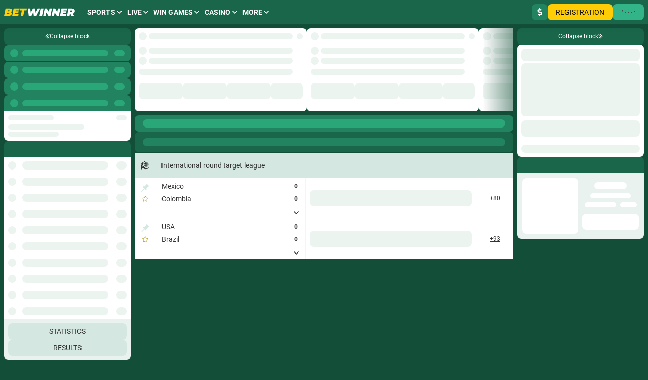

--- FILE ---
content_type: text/html; charset=utf-8
request_url: https://betwinner.co.zm/en/live/marble-live/marble-round-target
body_size: 48465
content:
<!doctype html>
<html data-n-head-ssr dir="ltr" xlang="en" data-n-head="%7B%22lang%22:%7B%22ssr%22:%22%22%7D,%22dir%22:%7B%22ssr%22:%22ltr%22%7D,%22xlang%22:%7B%22ssr%22:%22en%22%7D%7D" lang="en">
<head >
    <script src="/polyfills.js"></script>
    <script async onerror="window.ADBLOCKED=1" src="/main-static/67cf53b0/check-ob.js"></script>
    <script>window.cdn={cdnUrl:"https://v3.traincdn.com",scripts:[{"src":"/main-static/67cf53b0/desktop/betwinner/runtime-4f3c462c.js","defer":true},{"src":"/main-static/67cf53b0/desktop/betwinner/commons/app-e8356dcd.js","defer":true},{"src":"/main-static/67cf53b0/desktop/betwinner/vendors/app-3e5dc4c2.js","defer":true},{"src":"/main-static/67cf53b0/desktop/betwinner/app-67384270.js","defer":true}]};"use strict";!function(){var n=window.cdn,e=n.cdnUrl,t=n.scripts,r=!1,o=function(n){r?n():document.addEventListener("DOMContentLoaded",n)};o((function(){r=!0}));var c=function(){return new Promise((function(n){setTimeout(1e4,(function(){return o(n)}));var e=document.querySelectorAll('link[rel="stylesheet"]'),t=0,r=function(){++t===e.length&&o(n)};e.forEach((function(e){e.sheet?r():(e.addEventListener("load",r),e.addEventListener("error",(function(){return o(n)})))})),0===e.length&&o(n)}))},u=function(n){var e=document.createElement("script");for(var t in n)e.setAttribute(t,n[t]);document.body.appendChild(e)};!function(n,t){var r=!1,o=function(n){return function(){r||(n(),r=!0)}};n=o(n),t=o(t);var c=new XMLHttpRequest;c.onload=n,c.onerror=t,c.open("GET","".concat(e,"/version.json")),c.send(),setTimeout(t,4e3)}((function(){n.useCdn=!0,c().then((function(){t.forEach((function(n){n.src=e+n.src,u(n)}))}))}),(function(){n.useCdn=!1,c().then((function(){return t.forEach(u)})),document.querySelectorAll('link[href^="'.concat(e,'"][rel="stylesheet"]')).forEach((function(n){return n.setAttribute("href",n.href.replace(e,""))})),document.querySelectorAll('img[src^="'.concat(e,'"]')).forEach((function(n){return n.setAttribute("src",n.src.replace(e,""))}))}))}();</script>
    
<title>BetWinner ᐉ Marble Round Target Live Betting ᐉ Live scores & streams ᐉ In-play Bets ᐉ betwinner.co.zm</title>
<meta data-hid="og:type" property="og:type" content="website">
<meta data-hid="og:url" property="og:url" content="https://betwinner.co.zm/en/live/marble-live/marble-round-target">
<meta data-hid="twitter:card" name="twitter:card" content="summary">
<meta data-hid="og:title" property="og:title" content="BetWinner ᐉ Marble Round Target Live Betting ᐉ Live scores & streams ᐉ In-play Bets ᐉ betwinner.co.zm">
<meta data-hid="description" name="description" content="Marble Round Target live streams 🌑 BetWinner : In-play Marble Round Target sports betting 🌕 Live scores ✔️ Best betting odds 💵 Fast payout guarantee ✔️ Bonuses & Promotions ᐉ betwinner.co.zm">
<meta data-hid="og:description" property="og:description" content="Marble Round Target live streams 🌑 BetWinner : In-play Marble Round Target sports betting 🌕 Live scores ✔️ Best betting odds 💵 Fast payout guarantee ✔️ Bonuses & Promotions ᐉ betwinner.co.zm">
<link rel="canonical" href="https://betwinner.co.zm/en/live/marble-live/marble-round-target" />
<link rel="stylesheet" href="https://v3.traincdn.com/genfiles/seostatic/styles/94ed8fc29b2d173.css" type="text/css" id="seo-content-styles" />
<script type="application/ld+json">[{"@context":"http://schema.org","@type":"SportsEvent","name":"Mexico - Colombia","startDate":"2026-01-23T07:10:00+03:00","url":"https://betwinner.co.zm/en/live/marble-live/marble-round-target/2112123-international-round-target-league/689251547-mexico-colombia","organizer":{"@type":"SportsOrganization","name":"International round target league","sport":"Marble Round Target"},"location":{"@type":"Place","name":"Mexico","address":"undefined"},"homeTeam":{"@type":"SportsTeam","name":"Mexico","sport":"Marble Round Target","memberOf":{"@type":"SportsOrganization","name":"International round target league","sport":"Marble Round Target"}},"awayTeam":{"@type":"SportsTeam","name":"Colombia","sport":"Marble Round Target","memberOf":{"@type":"SportsOrganization","name":"International round target league","sport":"Marble Round Target"}}},{"@context":"http://schema.org","@type":"SportsEvent","name":"USA - Brazil","startDate":"2026-01-23T07:20:00+03:00","url":"https://betwinner.co.zm/en/live/marble-live/marble-round-target/2112123-international-round-target-league/689253281-usa-brazil","organizer":{"@type":"SportsOrganization","name":"International round target league","sport":"Marble Round Target"},"location":{"@type":"Place","name":"USA","address":"undefined"},"homeTeam":{"@type":"SportsTeam","name":"USA","sport":"Marble Round Target","memberOf":{"@type":"SportsOrganization","name":"International round target league","sport":"Marble Round Target"}},"awayTeam":{"@type":"SportsTeam","name":"Brazil","sport":"Marble Round Target","memberOf":{"@type":"SportsOrganization","name":"International round target league","sport":"Marble Round Target"}}}]</script>

    <meta data-n-head="ssr" charset="utf-8"><meta data-n-head="ssr" name="viewport" content="width=device-width, initial-scale=1, viewport-fit=cover"><meta data-n-head="ssr" data-hid="og:image" property="og:image" content="https://v3.traincdn.com/genfiles/cms/152-495/desktop/media_asset/1a5f8af15e37c3b70f0635cb1a7797e3.png"><link data-n-head="ssr" rel="stylesheet" href="https://v3.traincdn.com/genfiles/site-admin/colors/dd96fb5b9a35899ecdd2bdf89755c0a2.css"><link data-n-head="ssr" rel="stylesheet" href="https://v3.traincdn.com/genfiles/site-admin/css_vars/d47c7051b33fd4cf012dd1ba88ca9381.css"><link data-n-head="ssr" rel="stylesheet" href="https://v3.traincdn.com/sys-ui/2.3.481/Desktop/Default/client.css" type="text/css" data-key="ui-lib-styles"><link data-n-head="ssr" href="https://v3.traincdn.com/genfiles/cms/152-495/desktop/media_asset/1a5f8af15e37c3b70f0635cb1a7797e3.png" rel="icon" type="image/x-icon" data-head-key="icon"><link data-n-head="ssr" href="https://v3.traincdn.com/genfiles/cms/152-495/desktop/media_asset/1a5f8af15e37c3b70f0635cb1a7797e3.png" rel="shortcut icon" data-head-key="shortcut_icon"><link data-n-head="ssr" rel="stylesheet" href="https://v3.traincdn.com/sys-ui/3.3.563/Desktop/Default/client.css"><link data-n-head="ssr" rel="stylesheet" href="https://v3.traincdn.com/sys-static/shared-assets/Desktop/__shared_css_542ed6.css"><link data-n-head="ssr" rel="stylesheet" href="https://v3.traincdn.com/sys-static/shared-assets/Desktop/__shared_f84004e523.css"><link data-n-head="ssr" rel="stylesheet" href="https://v3.traincdn.com/sys-static/sys-betting-app-static/Desktop/BetWinner/e25ea89150.css"><link data-n-head="ssr" rel="stylesheet" href="https://v3.traincdn.com/sys-static/sys-betting-app-static/Desktop/BetWinner/aec9b867d8.css"><link data-n-head="ssr" rel="stylesheet" href="https://v3.traincdn.com/sys-static/sys-betting-app-static/Desktop/BetWinner/737aa0ba6f.css"><link data-n-head="ssr" rel="stylesheet" href="https://v3.traincdn.com/sys-static/sys-betting-app-static/Desktop/BetWinner/5588f07d46.css"><link data-n-head="ssr" rel="stylesheet" href="https://v3.traincdn.com/sys-static/sys-betting-app-static/Desktop/BetWinner/c936147998.css"><link data-n-head="ssr" rel="stylesheet" href="https://v3.traincdn.com/sys-static/sys-betting-app-static/Desktop/BetWinner/5cbd32cb9c.css"><link data-n-head="ssr" rel="stylesheet" href="https://v3.traincdn.com/sys-static/sys-betting-app-static/Desktop/BetWinner/21d225424a.css"><link data-n-head="ssr" rel="stylesheet" href="https://v3.traincdn.com/sys-static/sys-betting-app-static/Desktop/BetWinner/d8a405c36e.css"><link data-n-head="ssr" rel="stylesheet" href="https://v3.traincdn.com/sys-static/sys-betting-app-static/Desktop/BetWinner/428622d961.css"><link data-n-head="ssr" rel="stylesheet" href="https://v3.traincdn.com/sys-static/sys-betting-app-static/Desktop/BetWinner/f7227beb73.css"><link data-n-head="ssr" rel="stylesheet" href="https://v3.traincdn.com/sys-static/sys-betting-app-static/Desktop/BetWinner/4524d002b8.css"><link data-n-head="ssr" rel="stylesheet" href="https://v3.traincdn.com/sys-static/sys-betting-app-static/Desktop/BetWinner/3f699c5f61.css"><link data-n-head="ssr" rel="stylesheet" href="https://v3.traincdn.com/sys-static/sys-betting-app-static/Desktop/BetWinner/ec3ca45058.css"><link data-n-head="ssr" rel="stylesheet" href="https://v3.traincdn.com/sys-static/sys-betting-app-static/Desktop/BetWinner/45960b1673.css"><link data-n-head="ssr" rel="stylesheet" href="https://v3.traincdn.com/sys-static/sys-betting-app-static/Desktop/BetWinner/5778b17fae.css"><link data-n-head="ssr" rel="stylesheet" href="https://v3.traincdn.com/sys-static/sys-betting-app-static/Desktop/BetWinner/84e07aeb6f.css"><link data-n-head="ssr" rel="stylesheet" href="https://v3.traincdn.com/sys-static/sys-betting-app-static/Desktop/BetWinner/29bf064326.css"><link data-n-head="ssr" rel="stylesheet" href="https://v3.traincdn.com/sys-static/sys-betting-app-static/Desktop/BetWinner/2b1cf2c2a4.css"><link data-n-head="ssr" rel="stylesheet" href="https://v3.traincdn.com/sys-static/sys-betting-app-static/Desktop/BetWinner/fde1681505.css"><link data-n-head="ssr" rel="stylesheet" href="https://v3.traincdn.com/sys-static/sys-betting-app-static/Desktop/BetWinner/55bccab962.css"><link data-n-head="ssr" rel="stylesheet" href="https://v3.traincdn.com/sys-static/sys-betting-app-static/Desktop/BetWinner/39b5b7afc8.css"><link data-n-head="ssr" rel="stylesheet" href="https://v3.traincdn.com/sys-static/sys-betting-app-static/Desktop/BetWinner/f7eb852419.css"><link data-n-head="ssr" rel="stylesheet" href="https://v3.traincdn.com/sys-static/sys-betting-app-static/Desktop/BetWinner/aabc408c59.css"><link data-n-head="ssr" rel="stylesheet" href="https://v3.traincdn.com/sys-static/sys-betting-app-static/Desktop/BetWinner/6a38050f8c.css"><link data-n-head="ssr" rel="stylesheet" href="https://v3.traincdn.com/sys-static/sys-betting-app-static/Desktop/BetWinner/3622301339.css"><link data-n-head="ssr" rel="stylesheet" href="https://v3.traincdn.com/sys-static/sys-betting-app-static/Desktop/BetWinner/7631ca1708.css"><link data-n-head="ssr" rel="stylesheet" href="https://v3.traincdn.com/sys-static/sys-betting-app-static/Desktop/BetWinner/ca00f22438.css"><link data-n-head="ssr" rel="stylesheet" href="https://v3.traincdn.com/sys-static/sys-betting-app-static/Desktop/BetWinner/ea449998ee.css"><link data-n-head="ssr" rel="stylesheet" href="https://v3.traincdn.com/sys-static/sys-betting-app-static/Desktop/BetWinner/d323debb9e.css"><link data-n-head="ssr" rel="stylesheet" href="https://v3.traincdn.com/sys-static/sys-betting-app-static/Desktop/BetWinner/205e0c7eee.css"><link data-n-head="ssr" rel="stylesheet" href="https://v3.traincdn.com/sys-static/sys-betting-app-static/Desktop/BetWinner/bb970e93c8.css"><link data-n-head="ssr" rel="stylesheet" href="https://v3.traincdn.com/sys-static/sys-betting-app-static/Desktop/BetWinner/7fd1140098.css"><link data-n-head="ssr" rel="stylesheet" href="https://v3.traincdn.com/sys-static/sys-betting-app-static/Desktop/BetWinner/57dd37fcbe.css"><link data-n-head="ssr" rel="stylesheet" href="https://v3.traincdn.com/sys-static/sys-betting-app-static/Desktop/BetWinner/b33453ad1a.css"><link data-n-head="ssr" rel="stylesheet" href="https://v3.traincdn.com/sys-static/sys-betting-app-static/Desktop/BetWinner/9e7e6578e8.css"><link data-n-head="ssr" rel="stylesheet" href="https://v3.traincdn.com/sys-static/sys-betting-app-static/Desktop/BetWinner/ac54195069.css"><link data-n-head="ssr" rel="stylesheet" href="https://v3.traincdn.com/sys-static/sys-betting-app-static/Desktop/BetWinner/d9b2a5f43f.css"><link data-n-head="ssr" rel="stylesheet" href="https://v3.traincdn.com/sys-static/sys-betting-app-static/Desktop/BetWinner/9820d33069.css"><link data-n-head="ssr" rel="stylesheet" href="https://v3.traincdn.com/sys-static/sys-betting-app-static/Desktop/BetWinner/be95f75e08.css"><link data-n-head="ssr" rel="stylesheet" href="https://v3.traincdn.com/sys-static/sys-betting-app-static/Desktop/BetWinner/8f9f3730d0.css"><link data-n-head="ssr" rel="stylesheet" href="https://v3.traincdn.com/sys-static/sys-betting-app-static/Desktop/BetWinner/c4adc8e78d.css"><link data-n-head="ssr" rel="stylesheet" href="https://v3.traincdn.com/sys-static/sys-betting-app-static/Desktop/BetWinner/22ffd92dc8.css"><link data-n-head="ssr" rel="stylesheet" href="https://v3.traincdn.com/sys-static/sys-betting-app-static/Desktop/BetWinner/ef72a4a5b8.css"><link data-n-head="ssr" rel="stylesheet" href="https://v3.traincdn.com/sys-static/sys-betting-app-static/Desktop/BetWinner/fce45635b7.css"><link data-n-head="ssr" rel="stylesheet" href="https://v3.traincdn.com/sys-static/sys-betting-app-static/Desktop/BetWinner/38d9526622.css"><link data-n-head="ssr" rel="stylesheet" href="https://v3.traincdn.com/sys-static/sys-betting-app-static/Desktop/BetWinner/6be42ef105.css"><link data-n-head="ssr" rel="stylesheet" href="https://v3.traincdn.com/sys-static/sys-betting-app-static/Desktop/BetWinner/b0a339fbea.css"><link data-n-head="ssr" rel="stylesheet" href="https://v3.traincdn.com/sys-static/sys-betting-app-static/Desktop/BetWinner/5875ae865a.css"><link data-n-head="ssr" rel="stylesheet" href="https://v3.traincdn.com/sys-static/sys-betting-app-static/Desktop/BetWinner/2fca51a1f0.css"><link data-n-head="ssr" rel="stylesheet" href="https://v3.traincdn.com/sys-static/sys-betting-app-static/Desktop/BetWinner/7293134ee5.css"><link data-n-head="ssr" rel="stylesheet" href="https://v3.traincdn.com/sys-static/sys-betting-app-static/Desktop/BetWinner/cec0052570.css"><style data-n-head="ssr" type="text/css" title="brand-book">:root { undefined }</style><link rel="stylesheet" href="https://v3.traincdn.com/main-static/67cf53b0/desktop/betwinner/css/58b8b4d0.css"><link rel="stylesheet" href="https://v3.traincdn.com/main-static/67cf53b0/desktop/betwinner/css/9684fec3.css"><link rel="stylesheet" href="https://v3.traincdn.com/sys-ui/3.3.563/Desktop/Default/client.css"><link rel="stylesheet" href="https://v3.traincdn.com/sys-static/shared-assets/Desktop/__shared_css_542ed6.css"><link rel="stylesheet" href="https://v3.traincdn.com/sys-static/shared-assets/Desktop/__shared_f84004e523.css"><link rel="stylesheet" href="https://v3.traincdn.com/sys-static/sys-v3-host-app-static/Desktop/BetWinner/5298daca3c.css"><link rel="stylesheet" href="https://v3.traincdn.com/sys-static/sys-v3-host-app-static/Desktop/BetWinner/17a2fab4e2.css"><link rel="stylesheet" href="https://v3.traincdn.com/sys-static/sys-v3-host-app-static/Desktop/BetWinner/785694c8ec.css"><link rel="stylesheet" href="https://v3.traincdn.com/sys-static/sys-v3-host-app-static/Desktop/BetWinner/967ad8dbb9.css"><link rel="stylesheet" href="https://v3.traincdn.com/sys-static/sys-v3-host-app-static/Desktop/BetWinner/3c75c51e0d.css"><link rel="stylesheet" href="https://v3.traincdn.com/sys-static/sys-v3-host-app-static/Desktop/BetWinner/47bfb96ae5.css"><link rel="stylesheet" href="https://v3.traincdn.com/sys-static/sys-v3-host-app-static/Desktop/BetWinner/9c3e998947.css"><link rel="stylesheet" href="https://v3.traincdn.com/sys-static/sys-v3-host-app-static/Desktop/BetWinner/a15d10bcac.css"><link rel="stylesheet" href="https://v3.traincdn.com/sys-static/sys-v3-host-app-static/Desktop/BetWinner/592c435e73.css"><link rel="stylesheet" href="https://v3.traincdn.com/sys-static/sys-v3-host-app-static/Desktop/BetWinner/d9c20b1993.css"><link rel="stylesheet" href="https://v3.traincdn.com/sys-static/sys-v3-host-app-static/Desktop/BetWinner/f777c15ca5.css"><link rel="stylesheet" href="https://v3.traincdn.com/sys-static/sys-v3-host-app-static/Desktop/BetWinner/315194f4dd.css"><link rel="stylesheet" href="https://v3.traincdn.com/sys-static/sys-v3-host-app-static/Desktop/BetWinner/7322dc4bf1.css">
    
</head>
<body >
<div data-server-rendered="true" id="__nuxt"><!----><div id="__layout"><div id="app" class="default" data-v-2033bc44 data-v-2033bc44><!----> <!----> <div id="overlay-container" class="overlay-container default__overlay-container" data-v-4d123b03 data-v-2033bc44> <!----><!----><!----></div> <div class="layout-content" data-v-b2dfd814 data-v-2033bc44><div class="layout-content__header" data-v-b2dfd814><div data-mf-ssr-hash="2446982299"><header class="header header--theme-primary--20" style="" data-mbc-__v3_host_app__="HeaderDesktop" data-v-034255d9><div class="header__wrapper" data-v-034255d9><a href="/en" class="router-link-active header-logo--indented header-logo header__logo" data-v-034255d9 data-v-3918044a><img src="https://v3.traincdn.com/genfiles/cms/152-539/desktop/media_asset/7e1aac2d5ef055603db0d3e92b39f9e3.svg" alt="BetWinner" title="BetWinner" width="140" height="32" class="header-logo__img" data-v-3918044a></a><ul class="header-navigation-list header-navigation-list--selected" style="" data-v-7b817996><li class="header-navigation-section header-navigation-list__item" data-v-7b817996 data-v-03e4997a><a href="/en/line" aria-expanded="false" class="header-navigation-section-link" data-v-03e4997a data-v-03e4997a><span class="ui-caption--size-m ui-caption--weight-700 ui-caption--uppercase ui-caption--no-wrap ui-caption header-navigation-section-link__label" data-v-03f056ff data-v-03e4997a>Sports</span><span class="ico--angle ico angle header-navigation-section-link__angle" aria-hidden="true" data-v-ca449b29 data-v-d5bd1fa2 data-v-03e4997a><svg viewBox="0 0 32 19" class="ico__svg" focusable="false" role="img" data-v-ico="common|angle" data-v-ca449b29><path d="M15.2 18.6.4 4c-.5-.5-.5-1.1 0-1.6l1.9-2c.5-.5 1.3-.5 1.7 0l12 11.8L28 .4c.4-.5 1.2-.5 1.7 0l2 2c.4.5.4 1 0 1.6L17 18.6c-.5.5-1.3.5-1.7 0Z"/></svg></span></a><div style="display:none;--offset-dropdown:0px;" class="header-navigation-section-dropdown--alone header-navigation-section-dropdown--size-m header-navigation-section-dropdown--theme-gray-100 header-navigation-section__dropdown header-navigation-section-dropdown" data-v-03e4997a><ul class="header-navigation-links--theme-gray header-navigation-links header-navigation-section-dropdown__items" data-v-03e4997a data-v-82039a15><li class="header-navigation-links__item" data-v-82039a15><a href="/en/betsonyour/line" class="header-navigation-links__link" data-v-82039a15 data-v-82039a15><span class="ui-caption--size-m ui-caption" data-v-03f056ff data-v-82039a15>Bet on Your National Team</span></a></li><li class="header-navigation-links__item" data-v-82039a15><a href="/en/champs" class="header-navigation-links__link" data-v-82039a15 data-v-82039a15><span class="ui-caption--size-m ui-caption" data-v-03f056ff data-v-82039a15>Bet on Big Tournaments</span></a></li></ul></div></li><li class="header-navigation-section header-navigation-section--active header-navigation-list__item" data-v-7b817996 data-v-03e4997a><a href="/en/live" aria-expanded="false" class="header-navigation-section-link header-navigation-section-link--active" data-v-03e4997a data-v-03e4997a><span class="ui-caption--size-m ui-caption--weight-700 ui-caption--uppercase ui-caption--no-wrap ui-caption header-navigation-section-link__label" data-v-03f056ff data-v-03e4997a>Live</span><span class="ico--angle ico angle header-navigation-section-link__angle" aria-hidden="true" data-v-ca449b29 data-v-d5bd1fa2 data-v-03e4997a><svg viewBox="0 0 32 19" class="ico__svg" focusable="false" role="img" data-v-ico="common|angle" data-v-ca449b29><path d="M15.2 18.6.4 4c-.5-.5-.5-1.1 0-1.6l1.9-2c.5-.5 1.3-.5 1.7 0l12 11.8L28 .4c.4-.5 1.2-.5 1.7 0l2 2c.4.5.4 1 0 1.6L17 18.6c-.5.5-1.3.5-1.7 0Z"/></svg></span></a><div style="display:none;--offset-dropdown:0px;" class="header-navigation-section-dropdown--alone header-navigation-section-dropdown--size-m header-navigation-section-dropdown--theme-gray-100 header-navigation-section__dropdown header-navigation-section-dropdown" data-v-03e4997a><ul class="header-navigation-links--theme-gray header-navigation-links header-navigation-section-dropdown__items" data-v-03e4997a data-v-82039a15><li class="header-navigation-links__item" data-v-82039a15><a href="/en/multi" class="header-navigation-links__link" data-v-82039a15 data-v-82039a15><span class="ui-caption--size-m ui-caption" data-v-03f056ff data-v-82039a15>Multi-LIVE</span></a></li><li class="header-navigation-links__item" data-v-82039a15><a href="/en/betsonyour/live" class="header-navigation-links__link" data-v-82039a15 data-v-82039a15><span class="ui-caption--size-m ui-caption" data-v-03f056ff data-v-82039a15>Bet on Your National Team</span></a></li><li class="header-navigation-links__item" data-v-82039a15><a href="/en/marble/live" class="header-navigation-links__link--is-active header-navigation-links__link" data-v-82039a15 data-v-82039a15><span class="ui-caption--size-m ui-caption" data-v-03f056ff data-v-82039a15>Marble-Live</span></a></li><li class="header-navigation-links__item" data-v-82039a15><a href="/en/fast-bet" class="header-navigation-links__link" data-v-82039a15 data-v-82039a15><span class="ui-caption--size-m ui-caption" data-v-03f056ff data-v-82039a15>Fast bet</span></a></li></ul></div></li><li class="header-navigation-section header-navigation-list__item" data-v-7b817996 data-v-03e4997a><a href="/en/games" aria-expanded="false" class="header-navigation-section-link" data-v-03e4997a data-v-03e4997a><span class="ui-caption--size-m ui-caption--weight-700 ui-caption--uppercase ui-caption--no-wrap ui-caption header-navigation-section-link__label" data-v-03f056ff data-v-03e4997a>Win Games</span><span class="ico--angle ico angle header-navigation-section-link__angle" aria-hidden="true" data-v-ca449b29 data-v-d5bd1fa2 data-v-03e4997a><svg viewBox="0 0 32 19" class="ico__svg" focusable="false" role="img" data-v-ico="common|angle" data-v-ca449b29><path d="M15.2 18.6.4 4c-.5-.5-.5-1.1 0-1.6l1.9-2c.5-.5 1.3-.5 1.7 0l12 11.8L28 .4c.4-.5 1.2-.5 1.7 0l2 2c.4.5.4 1 0 1.6L17 18.6c-.5.5-1.3.5-1.7 0Z"/></svg></span></a><div style="display:none;--offset-dropdown:0px;" class="header-navigation-section-dropdown--size-m header-navigation-section-dropdown--theme-gray-100 header-navigation-section__dropdown header-navigation-section-dropdown" data-v-03e4997a><ul class="header-navigation-links--theme-gray header-navigation-links header-navigation-section-dropdown__items" data-v-03e4997a data-v-82039a15><li class="header-navigation-links__item" data-v-82039a15><a href="/en/games/solitaire" class="header-navigation-links__link" data-v-82039a15 data-v-82039a15><span class="ui-caption--size-m ui-caption" data-v-03f056ff data-v-82039a15>Solitaire</span></a></li><li class="header-navigation-links__item" data-v-82039a15><a href="/en/games/crash-point" class="header-navigation-links__link" data-v-82039a15 data-v-82039a15><span class="ui-caption--size-m ui-caption" data-v-03f056ff data-v-82039a15>Crash Point</span></a></li><li class="header-navigation-links__item" data-v-82039a15><a href="/en/games/crash" class="header-navigation-links__link" data-v-82039a15 data-v-82039a15><span class="ui-caption--size-m ui-caption" data-v-03f056ff data-v-82039a15>Crash</span></a></li><li class="header-navigation-links__item" data-v-82039a15><a href="/en/games/mayan-tomb" class="header-navigation-links__link" data-v-82039a15 data-v-82039a15><span class="ui-caption--size-m ui-caption" data-v-03f056ff data-v-82039a15>Mayan Tomb</span></a></li><li class="header-navigation-links__item" data-v-82039a15><a href="/en/games/crystal" class="header-navigation-links__link" data-v-82039a15 data-v-82039a15><span class="ui-caption--size-m ui-caption" data-v-03f056ff data-v-82039a15>Crystal</span></a></li><li class="header-navigation-links__item" data-v-82039a15><a href="/en/games/western-slot" class="header-navigation-links__link" data-v-82039a15 data-v-82039a15><span class="ui-caption--size-m ui-caption" data-v-03f056ff data-v-82039a15>Western slot</span></a></li><li class="header-navigation-links__item" data-v-82039a15><a href="/en/games/burning-hot" class="header-navigation-links__link" data-v-82039a15 data-v-82039a15><span class="ui-caption--size-m ui-caption" data-v-03f056ff data-v-82039a15>Burning Hot</span></a></li><li class="header-navigation-links__item" data-v-82039a15><a href="/en/games/under-and-over-seven" class="header-navigation-links__link" data-v-82039a15 data-v-82039a15><span class="ui-caption--size-m ui-caption" data-v-03f056ff data-v-82039a15>Under and Over 7</span></a></li><li class="header-navigation-links__item" data-v-82039a15><a href="/en/games/vampire-curse" class="header-navigation-links__link" data-v-82039a15 data-v-82039a15><span class="ui-caption--size-m ui-caption" data-v-03f056ff data-v-82039a15>Vampire Curse</span></a></li><li class="header-navigation-links__item" data-v-82039a15><a href="/en/games/twenty-one" class="header-navigation-links__link" data-v-82039a15 data-v-82039a15><span class="ui-caption--size-m ui-caption" data-v-03f056ff data-v-82039a15>21</span></a></li><li class="header-navigation-links__item" data-v-82039a15><a href="/en/games/apple-of-fortune" class="header-navigation-links__link" data-v-82039a15 data-v-82039a15><span class="ui-caption--size-m ui-caption" data-v-03f056ff data-v-82039a15>Apple Of Fortune</span></a></li><li class="header-navigation-links__item" data-v-82039a15><a href="/en/games/midgard-zombies" class="header-navigation-links__link" data-v-82039a15 data-v-82039a15><span class="ui-caption--size-m ui-caption" data-v-03f056ff data-v-82039a15>Midgard Zombies</span></a></li><li class="header-navigation-links__item" data-v-82039a15><a href="/en/games/las-vegas" class="header-navigation-links__link" data-v-82039a15 data-v-82039a15><span class="ui-caption--size-m ui-caption" data-v-03f056ff data-v-82039a15>Las Vegas</span></a></li><li class="header-navigation-links__item" data-v-82039a15><a href="/en/games/scratch-card" class="header-navigation-links__link" data-v-82039a15 data-v-82039a15><span class="ui-caption--size-m ui-caption" data-v-03f056ff data-v-82039a15>Scratch Card</span></a></li><li class="header-navigation-links__item" data-v-82039a15><a href="/en/games/spin-and-win" class="header-navigation-links__link" data-v-82039a15 data-v-82039a15><span class="ui-caption--size-m ui-caption" data-v-03f056ff data-v-82039a15>Spin and Win</span></a></li></ul><button type="button" class="header-navigation-section-dropdown__more ui-button ui-button--size-m ui-button--theme-gray ui-button--uppercase ui-button--rounded header-navigation-section-dropdown__more" data-v-a8c02012 data-v-bdf0931b data-v-03e4997a><span class="ui-button__container" data-v-a8c02012 data-v-bdf0931b><span class="ui-caption--size-m ui-caption" data-v-03f056ff data-v-03e4997a>Show all</span></span></button></div></li><li class="header-navigation-section header-navigation-list__item" data-v-7b817996 data-v-03e4997a><a href="/en/slots" aria-expanded="false" class="header-navigation-section-link" data-v-03e4997a data-v-03e4997a><span class="ui-caption--size-m ui-caption--weight-700 ui-caption--uppercase ui-caption--no-wrap ui-caption header-navigation-section-link__label" data-v-03f056ff data-v-03e4997a>Casino</span><span class="ico--angle ico angle header-navigation-section-link__angle" aria-hidden="true" data-v-ca449b29 data-v-d5bd1fa2 data-v-03e4997a><svg viewBox="0 0 32 19" class="ico__svg" focusable="false" role="img" data-v-ico="common|angle" data-v-ca449b29><path d="M15.2 18.6.4 4c-.5-.5-.5-1.1 0-1.6l1.9-2c.5-.5 1.3-.5 1.7 0l12 11.8L28 .4c.4-.5 1.2-.5 1.7 0l2 2c.4.5.4 1 0 1.6L17 18.6c-.5.5-1.3.5-1.7 0Z"/></svg></span></a><div style="display:none;--offset-dropdown:0px;" class="header-navigation-section-dropdown--size-m header-navigation-section-dropdown--theme-gray-100 header-navigation-section__dropdown header-navigation-section-dropdown" data-v-03e4997a><button type="button" class="header-navigation-section-dropdown__more ui-button ui-button--size-m ui-button--theme-gray ui-button--uppercase ui-button--rounded header-navigation-section-dropdown__more" data-v-a8c02012 data-v-bdf0931b data-v-03e4997a><span class="ui-button__container" data-v-a8c02012 data-v-bdf0931b><span class="ui-caption--size-m ui-caption" data-v-03f056ff data-v-03e4997a>Show all</span></span></button></div></li><li class="header-navigation-section header-navigation-list__item" data-v-7b817996 data-v-03e4997a><button href aria-expanded="false" class="header-navigation-section-link" data-v-03e4997a><span class="ui-caption--size-m ui-caption--weight-700 ui-caption--uppercase ui-caption--no-wrap ui-caption header-navigation-section-link__label" data-v-03f056ff data-v-03e4997a>More</span><span class="ico--angle ico angle header-navigation-section-link__angle" aria-hidden="true" data-v-ca449b29 data-v-d5bd1fa2 data-v-03e4997a><svg viewBox="0 0 32 19" class="ico__svg" focusable="false" role="img" data-v-ico="common|angle" data-v-ca449b29><path d="M15.2 18.6.4 4c-.5-.5-.5-1.1 0-1.6l1.9-2c.5-.5 1.3-.5 1.7 0l12 11.8L28 .4c.4-.5 1.2-.5 1.7 0l2 2c.4.5.4 1 0 1.6L17 18.6c-.5.5-1.3.5-1.7 0Z"/></svg></span></button><div style="display:none;--offset-dropdown:0px;" class="header-navigation-section-dropdown--alone header-navigation-section-dropdown--size-m header-navigation-section-dropdown--theme-gray-100 header-navigation-section__dropdown header-navigation-section-dropdown" data-v-03e4997a><ul class="header-navigation-links--theme-gray header-navigation-links header-navigation-section-dropdown__items" data-v-03e4997a data-v-82039a15><li class="header-navigation-links__item" data-v-82039a15><a href="/en/casino" class="header-navigation-links__link" data-v-82039a15 data-v-82039a15><span class="ui-caption--size-m ui-caption" data-v-03f056ff data-v-82039a15>Live Casino</span></a></li><li class="header-navigation-links__item" data-v-82039a15><a href="/en/esports/real" class="header-navigation-links__link" data-v-82039a15 data-v-82039a15><span class="ui-caption--size-m ui-caption" data-v-03f056ff data-v-82039a15>Esports</span></a></li><li class="header-navigation-links__item" data-v-82039a15><a href="/en/bonus/rules" class="header-navigation-links__link" data-v-82039a15 data-v-82039a15><span class="ui-caption--size-m ui-caption" data-v-03f056ff data-v-82039a15>PROMO</span></a></li><li class="header-navigation-links__item" data-v-82039a15><a href="/en/bingo" class="header-navigation-links__link" data-v-82039a15 data-v-82039a15><span class="ui-caption--size-m ui-caption" data-v-03f056ff data-v-82039a15>Bingo</span></a></li><li class="header-navigation-links__item" data-v-82039a15><a href="/en/toto/fifteen" class="header-navigation-links__link" data-v-82039a15 data-v-82039a15><span class="ui-caption--size-m ui-caption" data-v-03f056ff data-v-82039a15>Toto</span></a></li><li class="header-navigation-links__item" data-v-82039a15><a href="/en/results" class="header-navigation-links__link" data-v-82039a15 data-v-82039a15><span class="ui-caption--size-m ui-caption" data-v-03f056ff data-v-82039a15>Results</span></a></li><li class="header-navigation-links__item" data-v-82039a15><a href="/en/statistic" class="header-navigation-links__link" data-v-82039a15 data-v-82039a15><span class="ui-caption--size-m ui-caption" data-v-03f056ff data-v-82039a15>Statistics</span></a></li><li class="header-navigation-links__item" data-v-82039a15><a href="/en/poker" class="header-navigation-links__link" data-v-82039a15 data-v-82039a15><span class="ui-caption--size-m ui-caption" data-v-03f056ff data-v-82039a15>Poker</span></a></li><li class="header-navigation-links__item" data-v-82039a15><a href="/en/tvgames" class="header-navigation-links__link" data-v-82039a15 data-v-82039a15><span class="ui-caption--size-m ui-caption" data-v-03f056ff data-v-82039a15>TV Games</span></a></li><li class="header-navigation-links__item" data-v-82039a15><a href="/en/virtualsports" class="header-navigation-links__link" data-v-82039a15 data-v-82039a15><span class="ui-caption--size-m ui-caption" data-v-03f056ff data-v-82039a15>Virtual sports</span></a></li><li class="header-navigation-links__item" data-v-82039a15><a href="/en/othergames" class="header-navigation-links__link" data-v-82039a15 data-v-82039a15><span class="ui-caption--size-m ui-caption" data-v-03f056ff data-v-82039a15>Other games</span></a></li><li class="header-navigation-links__item" data-v-82039a15><a href="/en/fishinghunting" class="header-navigation-links__link" data-v-82039a15 data-v-82039a15><span class="ui-caption--size-m ui-caption" data-v-03f056ff data-v-82039a15>Hunting and Fishing</span></a></li></ul></div></li></ul><div class="header__controls" data-v-034255d9><div style="--user-control-panel-balance-min-width:auto;--user-control-panel-balance-short-min-width:auto;--user-control-panel-bonuses-min-width:auto;--user-control-panel-bonuses-short-min-width:auto;" class="user-control-panel" controlstheme="primary--20" iscompact="false" issmallest="false" data-v-034255d9 data-v-3a5b595e><div class="user-control-panel__group user-control-panel__group--balance" data-v-3a5b595e><a type="false" href="/en/information/payment" aria-label="Deposit" class="user-control-panel-payment ui-button ui-button--size-m ui-button--theme-primary ui-button--narrow ui-button--uppercase ui-button--rounded user-control-panel-payment" data-v-a8c02012 data-v-bdf0931b data-v-3a5b595e data-v-3a5b595e><span class="ui-button__container" data-v-a8c02012 data-v-bdf0931b><span class="ico--dollar-sign ico user-control-panel-payment__ico" aria-hidden="true" data-v-ca449b29 data-v-3a5b595e><svg viewBox="0 0 16 16" class="ico__svg" focusable="false" role="img" data-v-ico="common|dollar-sign" data-v-ca449b29><path d="m10 7.3-3.3-1A1 1 0 0 1 7 4.5h2c.4 0 .7.1 1 .3.3.2.5.1.7 0l1-1.1c.3-.2.2-.6 0-.8C10.9 2.3 10 2 9 2V.5c0-.3-.2-.5-.5-.5h-1c-.3 0-.5.2-.5.5V2C5 2 3.2 3.7 3.4 5.7a3.6 3.6 0 0 0 2.6 3l3.2 1c.4.1.7.5.7.9 0 .5-.4.9-1 .9H7a2 2 0 0 1-1-.3.5.5 0 0 0-.7 0l-1 1.1c-.3.2-.3.6 0 .8.8.6 1.7.9 2.7.9v1.5c0 .3.2.5.5.5h1c.3 0 .5-.2.5-.5V14a3.4 3.4 0 0 0 1-6.7Z"/></svg></span></span></a></div><div class="user-control-panel__group user-control-panel__group--auth" data-v-3a5b595e><a type="false" href="/en/registration" class="ui-button ui-button--size-m ui-button--theme-accent ui-button--uppercase ui-button--rounded" data-v-a8c02012 data-v-bdf0931b data-v-3a5b595e data-v-3a5b595e><span class="ui-button__container" data-v-a8c02012 data-v-bdf0931b><span class="ui-caption--size-m ui-caption" data-v-03f056ff data-v-3a5b595e>Registration</span></span></a><div data-v-3a5b595e><div style="display:none;"></div><button type="button" class="auth_dropdown_loading ui-button ui-button--size-m ui-button--theme-primary ui-button--uppercase ui-button--is-disabled ui-button--rounded auth_dropdown_loading" disabled data-v-a8c02012 data-v-bdf0931b><span class="ui-button__container" data-v-a8c02012 data-v-bdf0931b><div class="ui-preloader-default--size-m ui-preloader-default ui-button__preloader" data-v-a8c02012 data-v-4e8dc84b data-v-bdf0931b><span class="ui-preloader-default__bar" data-v-4e8dc84b></span><span class="ui-preloader-default__bar" data-v-4e8dc84b></span><span class="ui-preloader-default__bar" data-v-4e8dc84b></span><span class="ui-preloader-default__bar" data-v-4e8dc84b></span><span class="ui-preloader-default__bar" data-v-4e8dc84b></span></div></span></button></div></div><span class="application-settings-panel application-settings-panel--size-m user-control-panel__group" theme="primary" data-v-3a5b595e data-v-f7428f24><span class="view-settings-dropdown application-settings-panel__item" data-v-f7428f24 data-v-c5e46e42 data-v-52d42e6f></span><span data-v-f7428f24></span><span class="language-settings-dropdown application-settings-panel__item" data-v-f7428f24 data-v-c5e46e42 data-v-ff6e1575></span></span></div></div></div></header></div><div></div></div> <div class="layout-content__app" data-v-b2dfd814><div data-v-2033bc44><div id="remote-view" class="microfront-content" data-v-58673506><div id="__BETTING_APP__"><!--[--><span data-v-754b5846></span><!--[--><div class="default-layout-container" data-v-754b5846><div class="default-layout-container__inner" data-v-754b5846><!--[--><!--]--><!--[--><!----><div class="layout layout--has-both-sidebars layout--has-top-indent betting-layout-app" style="" data-v-9813fa56><!--[--><div class="ui-scrollbar ui-scrollbar--theme-default ui-scrollbar--size-m layout-sidebar--left layout-sidebar--has-top-indent layout-sidebar betting-left-aside-template--theme-primary--40 betting-left-aside-template--size-m betting-left-aside-template betting-left-aside" style="" data-v-3fa7061f data-v-0442a3f2 data-v-daf79ccc><!--[--><!--[--><!--[--><aside aria-label="Side panel" class="left-side-template left-side" data-v-1e8941e6 data-v-97e57064><button type="button" aria-label="Collapse/Expand" class="ui-column-toggle-button ui-button ui-button--size-m ui-button--theme-primary--20 ui-button--decent ui-button--narrow ui-button--rounded ui-column-toggle-button" data-v-a8c02012 data-v-bdf0931b data-v-97e57064><!--[--><span class="ui-button__container" data-v-a8c02012 data-v-bdf0931b><!--[--><svg viewBox="0 0 448 512" class="ui-ico--chevron-double-left ui-ico--size-xxs ui-ico" focusable="false" role="img" data-v-ico="common|chevron-double-left" data-v-ab39630d><path d="M390 474L181 265c-5-5-5-13 0-17L390 38c5-5 13-5 17 0l20 20c5 5 5 12 0 17L246 256l181 181c5 5 5 12 0 17l-20 20c-4 5-12 5-17 0zm-143 0l20-20c5-5 5-12 0-17L86 256 267 75c5-5 5-12 0-17l-20-20c-4-5-12-5-17 0L21 248c-5 4-5 12 0 17l209 209c5 5 13 5 17 0z"/></svg><span class="ui-caption--size-xs ui-caption" data-v-03f056ff><!--[-->Collapse block<!--]--></span><!----><!--]--></span><!--]--></button><!--[--><nav class="ui-nav--rounded ui-nav" data-v-82f2a7ac data-v-1e8941e6><!--[--><ul class="ui-nav-items--separated ui-nav-items" style="" data-v-ba469891 data-v-1e8941e6><!--[--><!--[--><div class="left-side-nav-loader" data-v-1e8941e6 data-v-c3aaeae5><div class="ui-skeleton--theme-primary ui-skeleton left-side-nav-loader__skeleton" data-v-268440b0 data-v-ae26bda7 data-v-c3aaeae5><!--[--><!--[--><div class="left-side-nav-loader__ico" data-v-c3aaeae5></div><!--[--><div class="left-side-nav-loader__name" data-v-c3aaeae5></div><div class="left-side-nav-loader__arrow" data-v-c3aaeae5></div><!--]--><!--]--><!--]--></div><!----></div><!--]--><!--[--><div class="left-side-nav-loader" data-v-1e8941e6 data-v-c3aaeae5><div class="ui-skeleton--theme-primary ui-skeleton left-side-nav-loader__skeleton" data-v-268440b0 data-v-ae26bda7 data-v-c3aaeae5><!--[--><!--[--><div class="left-side-nav-loader__ico" data-v-c3aaeae5></div><!--[--><div class="left-side-nav-loader__name" data-v-c3aaeae5></div><div class="left-side-nav-loader__arrow" data-v-c3aaeae5></div><!--]--><!--]--><!--]--></div><!----></div><!--]--><!--[--><div class="left-side-nav-loader" data-v-1e8941e6 data-v-c3aaeae5><div class="ui-skeleton--theme-primary ui-skeleton left-side-nav-loader__skeleton" data-v-268440b0 data-v-ae26bda7 data-v-c3aaeae5><!--[--><!--[--><div class="left-side-nav-loader__ico" data-v-c3aaeae5></div><!--[--><div class="left-side-nav-loader__name" data-v-c3aaeae5></div><div class="left-side-nav-loader__arrow" data-v-c3aaeae5></div><!--]--><!--]--><!--]--></div><!----></div><!--]--><div class="left-side-nav-loader" data-v-1e8941e6 data-v-c3aaeae5><div class="ui-skeleton--theme-primary ui-skeleton left-side-nav-loader__skeleton" data-v-268440b0 data-v-ae26bda7 data-v-c3aaeae5><!--[--><!--[--><div class="left-side-nav-loader__ico" data-v-c3aaeae5></div><!--[--><div class="left-side-nav-loader__name" data-v-c3aaeae5></div><div class="left-side-nav-loader__arrow" data-v-c3aaeae5></div><!--]--><!--]--><!--]--></div><div class="ui-skeleton--theme-gray-100 ui-skeleton ui-games-loader" data-v-268440b0 data-v-c3aaeae5 data-v-ae26bda7 data-v-00f75eb7><!--[--><!--[--><div class="ui-games-loader__item" data-v-00f75eb7><div class="ui-games-loader__info" data-v-00f75eb7><div class="ui-games-loader__champ" data-v-00f75eb7></div><div class="ui-games-loader__team" data-v-00f75eb7></div><div class="ui-games-loader__time" data-v-00f75eb7></div></div><div class="ui-games-loader__ico" data-v-00f75eb7></div></div><!--]--><!--]--></div></div><span data-v-1e8941e6></span><!--]--></ul><!--]--></nav><!--]--><div class="left-side-template__box" data-v-97e57064><!--[--><!--[--><div class="ui-sports-menu sports-menu-main-loading sports-menu-main-loading-with-tabs" data-v-1e8941e6 data-v-ac2d441d data-v-761c3cd4><!--[--><div class="ui-skeleton--theme-primary--20 ui-skeleton sports-menu-main-loading__tabs" data-v-268440b0 data-v-ae26bda7 data-v-ac2d441d><!--[--><!--[--><!--]--><!--]--></div><div class="ui-sports-menu-loader sports-menu-main-loading__loader" data-v-ac2d441d data-v-46299fda><!----><div class="ui-skeleton--theme-gray-100 ui-skeleton ui-sports-menu-loader__skeleton" data-v-268440b0 data-v-ae26bda7 data-v-46299fda><!--[--><!--[--><div class="ui-sports-menu-loader__item" data-v-46299fda><div class="ui-sports-menu-loader__ico" data-v-46299fda></div><div class="ui-sports-menu-loader__name" data-v-46299fda></div><div class="ui-sports-menu-loader__arrow" data-v-46299fda></div></div><!--]--><!--[--><div class="ui-sports-menu-loader__item" data-v-46299fda><div class="ui-sports-menu-loader__ico" data-v-46299fda></div><div class="ui-sports-menu-loader__name" data-v-46299fda></div><div class="ui-sports-menu-loader__arrow" data-v-46299fda></div></div><!--]--><!--[--><div class="ui-sports-menu-loader__item" data-v-46299fda><div class="ui-sports-menu-loader__ico" data-v-46299fda></div><div class="ui-sports-menu-loader__name" data-v-46299fda></div><div class="ui-sports-menu-loader__arrow" data-v-46299fda></div></div><!--]--><!--[--><div class="ui-sports-menu-loader__item" data-v-46299fda><div class="ui-sports-menu-loader__ico" data-v-46299fda></div><div class="ui-sports-menu-loader__name" data-v-46299fda></div><div class="ui-sports-menu-loader__arrow" data-v-46299fda></div></div><!--]--><!--[--><div class="ui-sports-menu-loader__item" data-v-46299fda><div class="ui-sports-menu-loader__ico" data-v-46299fda></div><div class="ui-sports-menu-loader__name" data-v-46299fda></div><div class="ui-sports-menu-loader__arrow" data-v-46299fda></div></div><!--]--><!--[--><div class="ui-sports-menu-loader__item" data-v-46299fda><div class="ui-sports-menu-loader__ico" data-v-46299fda></div><div class="ui-sports-menu-loader__name" data-v-46299fda></div><div class="ui-sports-menu-loader__arrow" data-v-46299fda></div></div><!--]--><!--[--><div class="ui-sports-menu-loader__item" data-v-46299fda><div class="ui-sports-menu-loader__ico" data-v-46299fda></div><div class="ui-sports-menu-loader__name" data-v-46299fda></div><div class="ui-sports-menu-loader__arrow" data-v-46299fda></div></div><!--]--><!--[--><div class="ui-sports-menu-loader__item" data-v-46299fda><div class="ui-sports-menu-loader__ico" data-v-46299fda></div><div class="ui-sports-menu-loader__name" data-v-46299fda></div><div class="ui-sports-menu-loader__arrow" data-v-46299fda></div></div><!--]--><!--[--><div class="ui-sports-menu-loader__item" data-v-46299fda><div class="ui-sports-menu-loader__ico" data-v-46299fda></div><div class="ui-sports-menu-loader__name" data-v-46299fda></div><div class="ui-sports-menu-loader__arrow" data-v-46299fda></div></div><!--]--><!--[--><div class="ui-sports-menu-loader__item" data-v-46299fda><div class="ui-sports-menu-loader__ico" data-v-46299fda></div><div class="ui-sports-menu-loader__name" data-v-46299fda></div><div class="ui-sports-menu-loader__arrow" data-v-46299fda></div></div><!--]--><!--]--></div></div><!--]--></div><!--]--><!--]--><!--[--><div class="left-side-bottom-buttons--theme-gray-30 left-side-bottom-buttons" data-v-1e8941e6 data-v-309eca75><div style="" class="left-side-bottom-buttons__container" data-v-309eca75><!--[--><a type="false" href="/en/statistic" class="ui-button ui-button--size-m ui-button--theme-gray ui-button--narrow ui-button--uppercase ui-button--rounded" data-v-a8c02012 data-v-bdf0931b data-v-309eca75 data-v-309eca75><!--[--><span class="ui-button__container" data-v-a8c02012 data-v-bdf0931b><!--[--><span class="ui-caption--size-m ui-caption" data-v-03f056ff data-v-309eca75><!--[-->Statistics<!--]--></span><!--]--></span><!--]--></a><a type="false" href="/en/results" class="ui-button ui-button--size-m ui-button--theme-gray ui-button--narrow ui-button--uppercase ui-button--rounded" data-v-a8c02012 data-v-bdf0931b data-v-309eca75 data-v-309eca75><!--[--><span class="ui-button__container" data-v-a8c02012 data-v-bdf0931b><!--[--><span class="ui-caption--size-m ui-caption" data-v-03f056ff data-v-309eca75><!--[-->Results<!--]--></span><!--]--></span><!--]--></a><a type="false" href="/en/office/history" style="display:none;" class="ui-button ui-button--size-m ui-button--theme-gray ui-button--narrow ui-button--uppercase ui-button--rounded" data-v-a8c02012 data-v-bdf0931b data-v-309eca75 data-v-309eca75><!--[--><span class="ui-button__container" data-v-a8c02012 data-v-bdf0931b><!--[--><span class="ui-caption--size-m ui-caption" data-v-03f056ff data-v-309eca75><!--[-->Bet history<!--]--></span><!--]--></span><!--]--></a><!--]--></div><!--[--><span type="false" style="display:none;" class="ui-button ui-button--size-m ui-button--theme-gray ui-button--narrow ui-button--uppercase ui-button--rounded" data-v-a8c02012 data-v-bdf0931b data-v-309eca75><!--[--><span class="ui-button__container" data-v-a8c02012 data-v-bdf0931b><!--[--><span class="ico--stats ico--size-m ico" aria-hidden="true" data-v-ca449b29 data-v-309eca75><svg viewBox="0 0 16 16" class="ico__svg" focusable="false" role="img" data-v-ico="common|stats" data-v-ca449b29><path d="M10.4 10.03h1.2c.2 0 .4-.21.4-.42V5.13c0-.22-.2-.43-.4-.43h-1.2c-.2 0-.4.21-.4.43V9.6c0 .21.2.42.4.42Zm3 0h1.2c.2 0 .4-.21.4-.42V1.93c0-.22-.2-.43-.4-.43h-1.2c-.2 0-.4.21-.4.43V9.6c0 .21.2.42.4.42Zm-9 0h1.2c.2 0 .4-.21.4-.42V7.26c0-.21-.2-.43-.4-.43H4.4c-.2 0-.4.22-.4.43v2.35c0 .21.2.42.4.42Zm3 0h1.2c.2 0 .4-.21.4-.42V2.99c0-.21-.2-.42-.4-.42H7.4c-.2 0-.4.21-.4.42v6.62c0 .21.2.42.4.42Zm8.1 2.14H2V2.03c0-.3-.22-.53-.5-.53h-1c-.28 0-.5.24-.5.53v11.2c0 .6.45 1.07 1 1.07h14.5c.28 0 .5-.24.5-.53V12.7c0-.3-.22-.53-.5-.53Z"/></svg></span><!--]--></span><!--]--></span><span type="false" style="display:none;" class="ui-button ui-button--size-m ui-button--theme-gray ui-button--narrow ui-button--uppercase ui-button--rounded" data-v-a8c02012 data-v-bdf0931b data-v-309eca75><!--[--><span class="ui-button__container" data-v-a8c02012 data-v-bdf0931b><!--[--><span class="ico--chart-pie-alt ico--size-m ico" aria-hidden="true" data-v-ca449b29 data-v-309eca75><svg viewBox="0 0 512 512" class="ico__svg" focusable="false" role="img" data-v-ico="common|chart-pie-alt" data-v-ca449b29><path d="M461 288H224V51a16 16 0 00-18-16 240 240 0 10271 271c2-10-6-18-16-18zM240 464h-6c-99-3-183-87-186-186-3-85 50-160 128-187v245h245c-27 75-99 128-181 128zM289 0h-1c-9 0-16 7-16 16v224h224c9 0 17-8 16-17A241 241 0 00289 0z"/></svg></span><!--]--></span><!--]--></span><span type="false" style="display:none;" class="ui-button ui-button--size-m ui-button--theme-gray ui-button--narrow ui-button--uppercase ui-button--rounded" data-v-a8c02012 data-v-bdf0931b data-v-309eca75><!--[--><span class="ui-button__container" data-v-a8c02012 data-v-bdf0931b><!--[--><span class="ico--history ico--size-m ico" aria-hidden="true" data-v-ca449b29 data-v-309eca75><svg viewBox="0 0 512 512" class="ico__svg" focusable="false" role="img" data-v-ico="common|history" data-v-ca449b29><path d="M504 256a249 249 0 01-404 193c-11-9-12-25-1-36l11-11c8-8 22-9 32-2a184 184 0 10-12-278l51 51c10 10 3 27-12 27H24c-9 0-16-7-16-16V39c0-15 17-22 27-12l50 50a247 247 0 01419 179zm-181 78l10-12c8-11 6-26-4-34l-41-32V152c0-13-11-24-24-24h-16c-13 0-24 11-24 24v136l65 51c11 8 26 6 34-5z"/></svg></span><!--]--></span><!--]--></span><!--]--></div><!--]--></div></aside><!--]--><!--]--><!--]--><!----></div><!--]--><div class="layout__main" data-v-9813fa56><!--[--><main class="betting-content" style="" data-v-74c71f40><div class="games-slider-app betting-content__header"><div class="games-slider-app-loader--live games-slider-app-loader" data-v-64066350><!--[--><div class="ui-skeleton--theme-gray-100 ui-skeleton games-slider-app-loader-card games-slider-app-loader__card" data-v-268440b0 data-v-ae26bda7 data-v-64066350><!--[--><!--[--><div class="games-slider-app-loader-card__wrapper" data-v-64066350><div class="games-slider-app-loader-card__row" data-v-64066350><!--[--><!--[--><div class="games-slider-app-loader-card__ico" data-v-64066350></div><div class="games-slider-app-loader-card__line" data-v-64066350></div><!--]--><!--[--><div class="games-slider-app-loader-card__ico" data-v-64066350></div><div class="games-slider-app-loader-card__line" data-v-64066350></div><!--]--><!--[--><div class="games-slider-app-loader-card__ico" data-v-64066350></div><div class="games-slider-app-loader-card__line" data-v-64066350></div><!--]--><!--]--></div><div class="games-slider-app-loader-card__favorite" data-v-64066350></div><div class="games-slider-app-loader-card__line" data-v-64066350></div></div><div class="games-slider-app-loader-card__markets" data-v-64066350><!--[--><div class="games-slider-app-loader-card__market" data-v-64066350></div><div class="games-slider-app-loader-card__market" data-v-64066350></div><div class="games-slider-app-loader-card__market" data-v-64066350></div><div class="games-slider-app-loader-card__market" data-v-64066350></div><!--]--></div><!--]--><!--]--></div><div class="ui-skeleton--theme-gray-100 ui-skeleton games-slider-app-loader-card games-slider-app-loader__card" data-v-268440b0 data-v-ae26bda7 data-v-64066350><!--[--><!--[--><div class="games-slider-app-loader-card__wrapper" data-v-64066350><div class="games-slider-app-loader-card__row" data-v-64066350><!--[--><!--[--><div class="games-slider-app-loader-card__ico" data-v-64066350></div><div class="games-slider-app-loader-card__line" data-v-64066350></div><!--]--><!--[--><div class="games-slider-app-loader-card__ico" data-v-64066350></div><div class="games-slider-app-loader-card__line" data-v-64066350></div><!--]--><!--[--><div class="games-slider-app-loader-card__ico" data-v-64066350></div><div class="games-slider-app-loader-card__line" data-v-64066350></div><!--]--><!--]--></div><div class="games-slider-app-loader-card__favorite" data-v-64066350></div><div class="games-slider-app-loader-card__line" data-v-64066350></div></div><div class="games-slider-app-loader-card__markets" data-v-64066350><!--[--><div class="games-slider-app-loader-card__market" data-v-64066350></div><div class="games-slider-app-loader-card__market" data-v-64066350></div><div class="games-slider-app-loader-card__market" data-v-64066350></div><div class="games-slider-app-loader-card__market" data-v-64066350></div><!--]--></div><!--]--><!--]--></div><div class="ui-skeleton--theme-gray-100 ui-skeleton games-slider-app-loader-card games-slider-app-loader__card" data-v-268440b0 data-v-ae26bda7 data-v-64066350><!--[--><!--[--><div class="games-slider-app-loader-card__wrapper" data-v-64066350><div class="games-slider-app-loader-card__row" data-v-64066350><!--[--><!--[--><div class="games-slider-app-loader-card__ico" data-v-64066350></div><div class="games-slider-app-loader-card__line" data-v-64066350></div><!--]--><!--[--><div class="games-slider-app-loader-card__ico" data-v-64066350></div><div class="games-slider-app-loader-card__line" data-v-64066350></div><!--]--><!--[--><div class="games-slider-app-loader-card__ico" data-v-64066350></div><div class="games-slider-app-loader-card__line" data-v-64066350></div><!--]--><!--]--></div><div class="games-slider-app-loader-card__favorite" data-v-64066350></div><div class="games-slider-app-loader-card__line" data-v-64066350></div></div><div class="games-slider-app-loader-card__markets" data-v-64066350><!--[--><div class="games-slider-app-loader-card__market" data-v-64066350></div><div class="games-slider-app-loader-card__market" data-v-64066350></div><div class="games-slider-app-loader-card__market" data-v-64066350></div><div class="games-slider-app-loader-card__market" data-v-64066350></div><!--]--></div><!--]--><!--]--></div><div class="ui-skeleton--theme-gray-100 ui-skeleton games-slider-app-loader-card games-slider-app-loader__card" data-v-268440b0 data-v-ae26bda7 data-v-64066350><!--[--><!--[--><div class="games-slider-app-loader-card__wrapper" data-v-64066350><div class="games-slider-app-loader-card__row" data-v-64066350><!--[--><!--[--><div class="games-slider-app-loader-card__ico" data-v-64066350></div><div class="games-slider-app-loader-card__line" data-v-64066350></div><!--]--><!--[--><div class="games-slider-app-loader-card__ico" data-v-64066350></div><div class="games-slider-app-loader-card__line" data-v-64066350></div><!--]--><!--[--><div class="games-slider-app-loader-card__ico" data-v-64066350></div><div class="games-slider-app-loader-card__line" data-v-64066350></div><!--]--><!--]--></div><div class="games-slider-app-loader-card__favorite" data-v-64066350></div><div class="games-slider-app-loader-card__line" data-v-64066350></div></div><div class="games-slider-app-loader-card__markets" data-v-64066350><!--[--><div class="games-slider-app-loader-card__market" data-v-64066350></div><div class="games-slider-app-loader-card__market" data-v-64066350></div><div class="games-slider-app-loader-card__market" data-v-64066350></div><div class="games-slider-app-loader-card__market" data-v-64066350></div><!--]--></div><!--]--><!--]--></div><div class="ui-skeleton--theme-gray-100 ui-skeleton games-slider-app-loader-card games-slider-app-loader__card" data-v-268440b0 data-v-ae26bda7 data-v-64066350><!--[--><!--[--><div class="games-slider-app-loader-card__wrapper" data-v-64066350><div class="games-slider-app-loader-card__row" data-v-64066350><!--[--><!--[--><div class="games-slider-app-loader-card__ico" data-v-64066350></div><div class="games-slider-app-loader-card__line" data-v-64066350></div><!--]--><!--[--><div class="games-slider-app-loader-card__ico" data-v-64066350></div><div class="games-slider-app-loader-card__line" data-v-64066350></div><!--]--><!--[--><div class="games-slider-app-loader-card__ico" data-v-64066350></div><div class="games-slider-app-loader-card__line" data-v-64066350></div><!--]--><!--]--></div><div class="games-slider-app-loader-card__favorite" data-v-64066350></div><div class="games-slider-app-loader-card__line" data-v-64066350></div></div><div class="games-slider-app-loader-card__markets" data-v-64066350><!--[--><div class="games-slider-app-loader-card__market" data-v-64066350></div><div class="games-slider-app-loader-card__market" data-v-64066350></div><div class="games-slider-app-loader-card__market" data-v-64066350></div><div class="games-slider-app-loader-card__market" data-v-64066350></div><!--]--></div><!--]--><!--]--></div><div class="ui-skeleton--theme-gray-100 ui-skeleton games-slider-app-loader-card games-slider-app-loader__card" data-v-268440b0 data-v-ae26bda7 data-v-64066350><!--[--><!--[--><div class="games-slider-app-loader-card__wrapper" data-v-64066350><div class="games-slider-app-loader-card__row" data-v-64066350><!--[--><!--[--><div class="games-slider-app-loader-card__ico" data-v-64066350></div><div class="games-slider-app-loader-card__line" data-v-64066350></div><!--]--><!--[--><div class="games-slider-app-loader-card__ico" data-v-64066350></div><div class="games-slider-app-loader-card__line" data-v-64066350></div><!--]--><!--[--><div class="games-slider-app-loader-card__ico" data-v-64066350></div><div class="games-slider-app-loader-card__line" data-v-64066350></div><!--]--><!--]--></div><div class="games-slider-app-loader-card__favorite" data-v-64066350></div><div class="games-slider-app-loader-card__line" data-v-64066350></div></div><div class="games-slider-app-loader-card__markets" data-v-64066350><!--[--><div class="games-slider-app-loader-card__market" data-v-64066350></div><div class="games-slider-app-loader-card__market" data-v-64066350></div><div class="games-slider-app-loader-card__market" data-v-64066350></div><div class="games-slider-app-loader-card__market" data-v-64066350></div><!--]--></div><!--]--><!--]--></div><!--]--></div></div><div class="betting-main betting-content__main" data-v-74c71f40 data-v-ea7ad6c9><!----><!--[--><div class="betting-dashboard" data-v-8c471adb><!--[--><div class="betting-dashboard__item" data-v-8c471adb><div data-v-8c471adb><!--[--><div class="central-menu-loader" data-v-9fe972e4><div class="ui-skeleton--theme-primary ui-skeleton central-menu-loader__header central-menu-loader-header" data-v-268440b0 data-v-ae26bda7 data-v-9fe972e4><!--[--><!--[--><div class="central-menu-loader-header__text" data-v-9fe972e4></div><!--]--><!--]--></div><div class="ui-skeleton--theme-primary--20 ui-skeleton central-menu-loader__bar central-menu-loader-bar" data-v-268440b0 data-v-ae26bda7 data-v-9fe972e4><!--[--><!--[--><div class="central-menu-loader-bar__text" data-v-9fe972e4></div><!--]--><!--]--></div></div><!--]--><div class="betting-main-dashboard"><div class="dashboard--theme-gray-100 dashboard" style="" data-v-fe3b61b6><ul class="dashboard__champs" data-v-fe3b61b6><!--[--><!--[--><!--[--><!--]--><!--]--><!--[--><!--[--><!--[--><!----><!--[--><li class="dashboard-champ-body dashboard-champ--is-empty dashboard-champ dashboard__champ" data-v-fe3b61b6 data-v-eb8cd76f data-v-812d59b1><div class="dashboard-champ-body__head" data-v-812d59b1><!--[--><div class="dashboard-header-wrapper--theme-gray dashboard-header-wrapper dashboard-champ__name" data-v-eb8cd76f data-v-44a86a34><!--[--><div class="dashboard-champ-name" data-v-eb8cd76f data-v-f8927aff><svg viewBox="0 0 200 200" class="ui-ico--square ui-ico--247 ui-ico dashboard-champ-name__sport-ico" focusable="false" role="img" data-v-ico="sports|247" data-v-ab39630d data-v-f8927aff><path d="M120.3 3.2S95.3-2 79.7 1c11.9 3 6 7.7 2.3 8.4C53.9 17 8 40.6 8 85.6c3-6.1 17.7-7.6 17.7-7.6s-51.6 57.2-8.8 122a57.2 57.2 0 0145-45.8s-7.4 4.6 0 13.8c31.8 37.3 147.7 22.8 137.3-17.6-5.9 15.3-76.7 33.6-112.2-10.7-23.6-34.3-44.3-19-49.4 0 0 0-5.2-45.7 29.5-67.8 9.6-6.9-1.5-29-9.6-9.2-10.3-29 23.6-47.3 62.7-59.5z"/><path d="M146.7 24.4a56.6 56.6 0 00-64 47.3 56.2 56.2 0 0047.9 63.2 56.6 56.6 0 0064-47.4 56.2 56.2 0 00-47.9-63.2zM165 49.6zm-42.4-9.7zm68.7 36.4H184a45.2 45.2 0 00-42-41.8v-7c0-1.9-1.5-3.3-3.4-3.3a3.3 3.3 0 00-3.2 3.2v7.1a45.2 45.2 0 00-42 41.8h-7.5a3.3 3.3 0 00-3.3 3.3c0 1.8 1.4 3.2 3.3 3.2h7.5a45.2 45.2 0 0041.7 41.3v7.7c0 1.8 1.5 3.2 3.3 3.2 1.8 0 3.3-1.4 3.3-3.2V124A45.2 45.2 0 00184 82.8h7.5c1.8 0 3.3-1.4 3.3-3.2 0-1.8-1.5-3.3-3.3-3.3zm-28 6.5h14a38.7 38.7 0 01-35.7 34.8v-13.3c0-1.8-1.5-3.2-3.3-3.2a3.3 3.3 0 00-3.3 3.2v13.3a38.7 38.7 0 01-35-34.8h13.9c1.8 0 3.2-1.4 3.2-3.2 0-1.8-1.4-3.3-3.2-3.3h-14a38.7 38.7 0 0135.5-35.2v14.2a3.2 3.2 0 106.5 0V41.1a38.7 38.7 0 0135.5 35.2h-14a3.3 3.3 0 00-3.3 3.3c0 1.8 1.5 3.2 3.3 3.2zm-25-20.6c-9.8 0-17.8 7.8-17.8 17.5s8 17.6 17.8 17.6 17.8-7.9 17.8-17.6c0-9.7-8-17.5-17.8-17.5zm0 28.6c-6.2 0-11.2-5-11.2-11 0-6.2 5-11.1 11.2-11.1 6.2 0 11.2 5 11.2 11 0 6.1-5 11.1-11.2 11.1zm3.2-11.7a3.1 3.1 0 01-.3 2.2 3.3 3.3 0 01-1.3 1.3 3.4 3.4 0 01-2.2.3 2.6 2.6 0 01-.6-.2 3.7 3.7 0 01-1.1-.7 2.7 2.7 0 01-.4-.5 2.9 2.9 0 01-.4-.8 3.6 3.6 0 01-.2-1 3.1 3.1 0 01.6-1.8 2.7 2.7 0 01.4-.5 3 3 0 01.8-.5 3 3 0 01.6-.3 3.8 3.8 0 01.6-.1 3.2 3.2 0 011.9.4 3.2 3.2 0 011.2 1 3.4 3.4 0 01.4 1.2z" fill-rule="evenodd"/></svg><a href="/en/live/marble-live/marble-round-target/2112123-international-round-target-league" class="dashboard-champ-name__label--is-link dashboard-champ-name__label" data-v-f8927aff><span class="ui-img ui-img--not-loaded ui-img--rounded ui-champ-icon dashboard-champ-name__ico" data-v-f8927aff data-v-7fa6e9c3><span data-v-7fa6e9c3></span></span><!----><span class="ui-caption--size-m ui-caption--color-clr-strong-alt ui-caption--no-wrap ui-caption dashboard-champ-name__caption" data-v-03f056ff data-v-f8927aff><!--[-->International round target league<!--]--></span></a><!--[--><!--]--></div><!--]--></div><div class="dashboard-header-wrapper--theme-gray dashboard-header-wrapper dashboard-champ__groups" data-v-eb8cd76f data-v-44a86a34><!--[--><!--]--></div><div class="dashboard-header-wrapper--theme-gray dashboard-header-wrapper dashboard-champ__more" data-v-eb8cd76f data-v-44a86a34><!--[--><a href="/en/live/marble-live/marble-round-target/2112123-international-round-target-league" class="" data-v-eb8cd76f><span class="ui-caption--size-xs ui-caption" data-v-03f056ff data-v-eb8cd76f><!--[--><!--]--></span></a><!--]--></div><!--]--></div><ul class="dashboard-champ-body__games" data-v-812d59b1><!--[--><!--[--><!--[--><!----><!--[--><li class="dashboard-game--theme-gray-100 dashboard-game dashboard-champ__game" data-v-eb8cd76f data-v-a1367975><div class="dashboard-game-block dashboard-game__block" data-v-a1367975 data-v-82c2422e><span class="dashboard-game-block__row" data-v-82c2422e><span class="dashboard-game-block__controls dashboard-game-block-controls" data-v-82c2422e><button class="dashboard-button-pinned dashboard-game-block-controls__item" aria-label="Pin" data-v-82c2422e data-v-d8256c2b><span class="ico--fix ico--size-m ico dashboard-button-pinned__ico dashboard-button-pinned--filled" aria-hidden="true" data-v-ca449b29 data-v-d8256c2b><svg viewBox="0 0 15 14" class="ico__svg" focusable="false" role="img" data-v-ico="common|fix" data-v-ca449b29><path d="M14.6 4l-4-3.9a.4.4 0 00-.4 0 1.3 1.3 0 00-.3 1.5L6 5.1a1.7 1.7 0 00-2.5.1.4.4 0 000 .5l2.4 2.4-2.3 2.3-1.9 2-.8 1a.4.4 0 10.5.5l1-.8c1-.7 2-1.8 2.1-1.8L6.7 9 9 11.2a.4.4 0 00.5 0 1.7 1.7 0 00.1-2.4l3.6-4a1.3 1.3 0 001.5-.3.4.4 0 000-.5z"/></svg></span></button><button class="dashboard-game-block-controls__item dashboard-game-block-controls__favorite ui-toggle-favorite-button--size-s ui-toggle-favorite-button dashboard-game-block-controls__item dashboard-game-block-controls__favorite" type="button" aria-label="Add to favorites" data-v-82c2422e data-v-c1425afd><span class="ico--square ico--favorite ico ui-toggle-favorite-button__ico" aria-hidden="true" data-v-ca449b29 data-v-c1425afd><svg viewBox="0 0 536 512" class="ico__svg" focusable="false" role="img" data-v-ico="common|favorite" data-v-ca449b29><path d="M257 26.8v-.2l.1-.2a12 12 0 0121.8 0v.3l.2.1 65 132 4.6 9.4 10.3 1.6 73 11 73 11h.7a11 11 0 019.2 7.9 11 11 0 01-2.7 11.8l-.1.2-106 103-7.6 7.3 1.8 10.4 25 146v.4a11.3 11.3 0 01-16.5 11.8l-.3-.2-.3-.2-131-68-9.2-4.7-9.2 4.7-131 68-.3.2-.3.2a11.3 11.3 0 01-16.6-11.8v-.2l.1-.2 25-146 1.8-10.4-7.5-7.3-106-103-.2-.1v-.1a11 11 0 01-2.7-11.8c1.5-4.5 4.9-7.3 9.2-7.8h.3l.4-.1 146-22 10.3-1.6 4.6-9.4 65-132z"/></svg></span></button></span><a href="/en/live/marble-live/marble-round-target/2112123-international-round-target-league/689251547-mexico-colombia" class="dashboard-game-block__link dashboard-game-block-link" data-v-82c2422e data-v-82c2422e><span class="ui-team-scores--size-m ui-team-scores--theme-gray-100 ui-team-scores dashboard-game-block__teams" data-v-82c2422e data-v-2035d233><span class="ui-team-scores__top" data-v-2035d233><span class="ui-team-scores__teams ui-team-scores-teams" data-v-2035d233><!--[--><div class="dashboard-game-team-info dashboard-game-block__team" data-v-82c2422e data-v-f07046e8><div class="ui-team-score-name--nowrap ui-team-score-name" data-v-f07046e8 data-v-354d55d5><!--[--><div class="ui-team-icons" data-v-f07046e8 data-v-65560353><!--[--><span class="ui-team-icons__item" data-v-65560353><span class="ui-ico-team ui-team-icons__ico" data-v-5c1957f0 data-v-65560353><span class="ui-img ui-img--not-loaded ui-img--rounded ui-ico-team-base ui-ico-team__content" data-v-7fa6e9c3 data-v-c065e90e data-v-5c1957f0><span data-v-7fa6e9c3></span></span></span></span><!--]--><!----></div><span class="ui-caption--size-m ui-caption dashboard-game-team-info__name" dir="auto" data-v-03f056ff data-v-f07046e8><!--[-->Mexico  <!----><!--]--></span><span data-v-f07046e8></span><!--]--></div><span data-v-f07046e8></span></div><div class="dashboard-game-team-info dashboard-game-block__team" data-v-82c2422e data-v-f07046e8><div class="ui-team-score-name--nowrap ui-team-score-name" data-v-f07046e8 data-v-354d55d5><!--[--><div class="ui-team-icons" data-v-f07046e8 data-v-65560353><!--[--><span class="ui-team-icons__item" data-v-65560353><span class="ui-ico-team ui-team-icons__ico" data-v-5c1957f0 data-v-65560353><span class="ui-img ui-img--not-loaded ui-img--rounded ui-ico-team-base ui-ico-team__content" data-v-7fa6e9c3 data-v-c065e90e data-v-5c1957f0><span data-v-7fa6e9c3></span></span></span></span><!--]--><!----></div><span class="ui-caption--size-m ui-caption dashboard-game-team-info__name" dir="auto" data-v-03f056ff data-v-f07046e8><!--[-->Colombia  <!----><!--]--></span><span data-v-f07046e8></span><!--]--></div><span data-v-f07046e8></span></div><!--]--></span><div class="ui-scrollbar ui-scrollbar--theme-gray ui-scrollbar--size-m ui-team-scores__scores ui-team-scores-scores" data-v-0442a3f2 data-v-2035d233><!--[--><!--[--><!----><span style="" class="ui-game-scores--size-m ui-game-scores--theme-gray-100 ui-game-scores" data-v-82c2422e data-v-6415f7c2><!----><!--[--><span class="ui-game-scores__item ui-game-scores__item--total" data-v-6415f7c2><span class="ui-game-scores__num" data-v-6415f7c2>0</span><span class="ui-game-scores__num" data-v-6415f7c2>0</span></span><!----><!--]--><!--[--><!--[--><!--]--><!----><!--]--></span><!--]--><!--]--><!----></div></span><!----></span></a></span><span class="dashboard-game-block__row dashboard-game-block__row--can-wrap" data-v-82c2422e><span data-v-82c2422e></span><button class="dashboard-game-block__toggle-sub-games dashboard-game-block-toggle-sub-games dashboard-game-block__toggle-sub-games" type="button" aria-label="Show sub-games" data-v-82c2422e data-v-cf72be65><span class="ui-angle dashboard-game-block-toggle-sub-games__angle" data-v-009bcc46 data-v-6b92a5a2 data-v-cf72be65><svg viewBox="0 0 32 19" class="ui-ico--square ui-ico--angle ui-ico ui-angle__ico" focusable="false" role="img" data-v-ico="common|angle" data-v-009bcc46 data-v-ab39630d data-v-6b92a5a2><path d="M15.2 18.6.4 4c-.5-.5-.5-1.1 0-1.6l1.9-2c.5-.5 1.3-.5 1.7 0l12 11.8L28 .4c.4-.5 1.2-.5 1.7 0l2 2c.4.5.4 1 0 1.6L17 18.6c-.5.5-1.3.5-1.7 0Z"/></svg></span></button></span></div><div class="dashboard-markets-loader dashboard-game__loader" data-v-a1367975 data-v-361ecfd4><div class="ui-skeleton--theme-gray-100 ui-skeleton dashboard-markets-loader__content" data-v-268440b0 data-v-ae26bda7 data-v-361ecfd4><!--[--><!--[--><div class="dashboard-markets-loader__item" data-v-361ecfd4></div><!--]--><!--]--></div></div><button type="button" class="dashboard-game-more--theme-primary dashboard-game-more dashboard-game__more" data-v-a1367975 data-v-955ba74c><span class="dashboard-game-more__count" data-v-955ba74c><!--[-->80<!--]--><div class="ui-status-marker--size-m ui-status-marker dashboard-game-more__marker" data-v-488f115c data-v-eb3a6435 data-v-955ba74c></div></span></button><!----><!----></li><li class="dashboard-game--theme-gray-100 dashboard-game dashboard-champ__game" data-v-eb8cd76f data-v-a1367975><div class="dashboard-game-block dashboard-game__block" data-v-a1367975 data-v-82c2422e><span class="dashboard-game-block__row" data-v-82c2422e><span class="dashboard-game-block__controls dashboard-game-block-controls" data-v-82c2422e><button class="dashboard-button-pinned dashboard-game-block-controls__item" aria-label="Pin" data-v-82c2422e data-v-d8256c2b><span class="ico--fix ico--size-m ico dashboard-button-pinned__ico dashboard-button-pinned--filled" aria-hidden="true" data-v-ca449b29 data-v-d8256c2b><svg viewBox="0 0 15 14" class="ico__svg" focusable="false" role="img" data-v-ico="common|fix" data-v-ca449b29><path d="M14.6 4l-4-3.9a.4.4 0 00-.4 0 1.3 1.3 0 00-.3 1.5L6 5.1a1.7 1.7 0 00-2.5.1.4.4 0 000 .5l2.4 2.4-2.3 2.3-1.9 2-.8 1a.4.4 0 10.5.5l1-.8c1-.7 2-1.8 2.1-1.8L6.7 9 9 11.2a.4.4 0 00.5 0 1.7 1.7 0 00.1-2.4l3.6-4a1.3 1.3 0 001.5-.3.4.4 0 000-.5z"/></svg></span></button><button class="dashboard-game-block-controls__item dashboard-game-block-controls__favorite ui-toggle-favorite-button--size-s ui-toggle-favorite-button dashboard-game-block-controls__item dashboard-game-block-controls__favorite" type="button" aria-label="Add to favorites" data-v-82c2422e data-v-c1425afd><span class="ico--square ico--favorite ico ui-toggle-favorite-button__ico" aria-hidden="true" data-v-ca449b29 data-v-c1425afd><svg viewBox="0 0 536 512" class="ico__svg" focusable="false" role="img" data-v-ico="common|favorite" data-v-ca449b29><path d="M257 26.8v-.2l.1-.2a12 12 0 0121.8 0v.3l.2.1 65 132 4.6 9.4 10.3 1.6 73 11 73 11h.7a11 11 0 019.2 7.9 11 11 0 01-2.7 11.8l-.1.2-106 103-7.6 7.3 1.8 10.4 25 146v.4a11.3 11.3 0 01-16.5 11.8l-.3-.2-.3-.2-131-68-9.2-4.7-9.2 4.7-131 68-.3.2-.3.2a11.3 11.3 0 01-16.6-11.8v-.2l.1-.2 25-146 1.8-10.4-7.5-7.3-106-103-.2-.1v-.1a11 11 0 01-2.7-11.8c1.5-4.5 4.9-7.3 9.2-7.8h.3l.4-.1 146-22 10.3-1.6 4.6-9.4 65-132z"/></svg></span></button></span><a href="/en/live/marble-live/marble-round-target/2112123-international-round-target-league/689253281-usa-brazil" class="dashboard-game-block__link dashboard-game-block-link" data-v-82c2422e data-v-82c2422e><span class="ui-team-scores--size-m ui-team-scores--theme-gray-100 ui-team-scores dashboard-game-block__teams" data-v-82c2422e data-v-2035d233><span class="ui-team-scores__top" data-v-2035d233><span class="ui-team-scores__teams ui-team-scores-teams" data-v-2035d233><!--[--><div class="dashboard-game-team-info dashboard-game-block__team" data-v-82c2422e data-v-f07046e8><div class="ui-team-score-name--nowrap ui-team-score-name" data-v-f07046e8 data-v-354d55d5><!--[--><div class="ui-team-icons" data-v-f07046e8 data-v-65560353><!--[--><span class="ui-team-icons__item" data-v-65560353><span class="ui-ico-team ui-team-icons__ico" data-v-5c1957f0 data-v-65560353><span class="ui-img ui-img--not-loaded ui-img--rounded ui-ico-team-base ui-ico-team__content" data-v-7fa6e9c3 data-v-c065e90e data-v-5c1957f0><span data-v-7fa6e9c3></span></span></span></span><!--]--><!----></div><span class="ui-caption--size-m ui-caption dashboard-game-team-info__name" dir="auto" data-v-03f056ff data-v-f07046e8><!--[-->USA  <!----><!--]--></span><span data-v-f07046e8></span><!--]--></div><span data-v-f07046e8></span></div><div class="dashboard-game-team-info dashboard-game-block__team" data-v-82c2422e data-v-f07046e8><div class="ui-team-score-name--nowrap ui-team-score-name" data-v-f07046e8 data-v-354d55d5><!--[--><div class="ui-team-icons" data-v-f07046e8 data-v-65560353><!--[--><span class="ui-team-icons__item" data-v-65560353><span class="ui-ico-team ui-team-icons__ico" data-v-5c1957f0 data-v-65560353><span class="ui-img ui-img--not-loaded ui-img--rounded ui-ico-team-base ui-ico-team__content" data-v-7fa6e9c3 data-v-c065e90e data-v-5c1957f0><span data-v-7fa6e9c3></span></span></span></span><!--]--><!----></div><span class="ui-caption--size-m ui-caption dashboard-game-team-info__name" dir="auto" data-v-03f056ff data-v-f07046e8><!--[-->Brazil  <!----><!--]--></span><span data-v-f07046e8></span><!--]--></div><span data-v-f07046e8></span></div><!--]--></span><div class="ui-scrollbar ui-scrollbar--theme-gray ui-scrollbar--size-m ui-team-scores__scores ui-team-scores-scores" data-v-0442a3f2 data-v-2035d233><!--[--><!--[--><!----><span style="" class="ui-game-scores--size-m ui-game-scores--theme-gray-100 ui-game-scores" data-v-82c2422e data-v-6415f7c2><!----><!--[--><span class="ui-game-scores__item ui-game-scores__item--total" data-v-6415f7c2><span class="ui-game-scores__num" data-v-6415f7c2>0</span><span class="ui-game-scores__num" data-v-6415f7c2>0</span></span><!----><!--]--><!--[--><!--[--><!--]--><!----><!--]--></span><!--]--><!--]--><!----></div></span><!----></span></a></span><span class="dashboard-game-block__row dashboard-game-block__row--can-wrap" data-v-82c2422e><span data-v-82c2422e></span><button class="dashboard-game-block__toggle-sub-games dashboard-game-block-toggle-sub-games dashboard-game-block__toggle-sub-games" type="button" aria-label="Show sub-games" data-v-82c2422e data-v-cf72be65><span class="ui-angle dashboard-game-block-toggle-sub-games__angle" data-v-009bcc46 data-v-6b92a5a2 data-v-cf72be65><svg viewBox="0 0 32 19" class="ui-ico--square ui-ico--angle ui-ico ui-angle__ico" focusable="false" role="img" data-v-ico="common|angle" data-v-009bcc46 data-v-ab39630d data-v-6b92a5a2><path d="M15.2 18.6.4 4c-.5-.5-.5-1.1 0-1.6l1.9-2c.5-.5 1.3-.5 1.7 0l12 11.8L28 .4c.4-.5 1.2-.5 1.7 0l2 2c.4.5.4 1 0 1.6L17 18.6c-.5.5-1.3.5-1.7 0Z"/></svg></span></button></span></div><div class="dashboard-markets-loader dashboard-game__loader" data-v-a1367975 data-v-361ecfd4><div class="ui-skeleton--theme-gray-100 ui-skeleton dashboard-markets-loader__content" data-v-268440b0 data-v-ae26bda7 data-v-361ecfd4><!--[--><!--[--><div class="dashboard-markets-loader__item" data-v-361ecfd4></div><!--]--><!--]--></div></div><button type="button" class="dashboard-game-more--theme-primary dashboard-game-more dashboard-game__more" data-v-a1367975 data-v-955ba74c><span class="dashboard-game-more__count" data-v-955ba74c><!--[-->93<!--]--><div class="ui-status-marker--size-m ui-status-marker dashboard-game-more__marker" data-v-488f115c data-v-eb3a6435 data-v-955ba74c></div></span></button><!----><!----></li><!--]--><!--]--><!--]--><!--]--></ul></li><!--]--><!--]--><!--]--><!--]--><!--]--></ul></div></div></div></div><!--]--></div><!--]--></div><span></span><!----></main><!--]--></div><!--[--><div class="ui-scrollbar ui-scrollbar--theme-default ui-scrollbar--size-m layout-sidebar--right layout-sidebar--has-top-indent layout-sidebar betting-right-aside" style="" data-v-30658be8 data-v-0442a3f2 data-v-daf79ccc><!--[--><!--[--><aside class="right-side" data-v-30658be8 data-v-14910c11><button type="button" aria-label="Collapse/Expand" class="ui-column-toggle-button ui-button ui-button--size-m ui-button--theme-primary--20 ui-button--decent ui-button--narrow ui-button--rounded ui-column-toggle-button" data-v-a8c02012 data-v-bdf0931b data-v-14910c11><!--[--><span class="ui-button__container" data-v-a8c02012 data-v-bdf0931b><!--[--><!----><span class="ui-caption--size-xs ui-caption" data-v-03f056ff><!--[-->Collapse block<!--]--></span><svg viewBox="0 0 448 512" class="ui-ico--chevron-double-right ui-ico--size-xxs ui-ico" focusable="false" role="img" data-v-ico="common|chevron-double-right" data-v-ab39630d><path d="M58 38l209 210c5 4 5 12 0 17L58 474c-5 5-13 5-17 0l-20-20c-5-5-5-12 0-17l181-181L21 75c-5-5-5-12 0-17l20-20c4-5 12-5 17 0zm143 0l-20 20c-5 5-5 12 0 17l181 181-181 181c-5 5-5 12 0 17l20 20c4 5 12 5 17 0l209-209c5-5 5-13 0-17L218 38c-5-5-13-5-17 0z"/></svg><!--]--></span><!--]--></button><!----><!----><div style="" id="registration-widget-app" data-v-14910c11></div><div class="right-side-controls" data-v-14910c11><!----><!----><!--[--><div class="ui-skeleton--theme-gray-100 ui-skeleton coupon-loading-component" data-v-268440b0 style="--coupon-top-events-app-shadow:0 0 20px 0 Hsla(var(--specialPrimary--50-bg), 0.3);--custom-top-events-coupon-height-indent:62;--coupon-info-icon-clr-cyber:var(--hsl-clr-primary);--coupon-info-icon-clr-cyber-hover:var(--hsl-clr-strong);--coupon-exact-coef-title-tip-clr-cyber:var(--hsl-clr-primary);--coupon-exact-coef-title-tip-clr-cyber-hover:var(--hsl-clr-strong);" data-v-ae26bda7 data-v-ac5e4fb3><!--[--><!--[--><div class="coupon-loading-component__title" data-v-ac5e4fb3></div><div class="coupon-loading-component__coupon" data-v-ac5e4fb3></div><div class="coupon-loading-component__type" data-v-ac5e4fb3></div><div class="coupon-loading-component__coef" data-v-ac5e4fb3></div><!--]--><!--]--></div><!--]--><!----></div><!----><span data-v-14910c11></span><!--[--><div class="download-app-widget-loader" data-v-14910c11 data-v-b9038615><div class="ui-skeleton--theme-primary--20 ui-skeleton download-app-widget-loader__tabs" data-v-268440b0 data-v-ae26bda7 data-v-b9038615><!--[--><!--[--><!--]--><!--]--></div><div class="ui-skeleton--theme-gray-30 ui-skeleton download-app-widget-loader__content" data-v-268440b0 data-v-ae26bda7 data-v-b9038615><!--[--><!--[--><div class="download-app-widget-loader__qr" data-v-b9038615></div><ul class="download-app-widget-loader__info" data-v-b9038615><li class="download-app-widget-loader__row" data-v-b9038615></li><li class="download-app-widget-loader__row" data-v-b9038615></li><li class="download-app-widget-loader__cols" data-v-b9038615><p class="download-app-widget-loader__col" data-v-b9038615></p><p class="download-app-widget-loader__col" data-v-b9038615></p></li><li class="download-app-widget-loader__row" data-v-b9038615></li><li class="download-app-widget-loader__row" data-v-b9038615></li></ul><!--]--><!--]--></div></div><!--]--><span data-v-14910c11></span></aside><!--]--><!--]--><!----></div><!--]--><!--[--><!----><!--]--></div><!--]--></div></div><!--]--><div style="display:none;" data-v-754b5846></div><span data-v-754b5846></span><!--]--></div><div id="teleports"></div></div> <!----></div></div> <div class="layout-content__footer layout-content__footer--theme-primary--40 layout-content__footer--size-m" data-v-b2dfd814><!----> <div id="seo-module-wrapper" class="seo-module seo-module--theme-primary--20" data-v-b2dfd814><div id="seo-module"><div class="seo-module-content seo-module-text"><input type="checkbox" class="seo-module-toggle" id="seo-module-text"/><div class="seo-module-header seo-module-content__header"><h1 class="seo-module-header__content">Marble Round Target Live Betting</h1></div></div><div class="seo-module-content seo-module-links"><input type="checkbox" class="seo-module-toggle" id="seo-module-links"/><div class="seo-module-header seo-module-content__header"><h4 class="seo-module-header__content">Popular events and sports news</h4><div class="seo-module-header__after"><button aria-label="Collapse/Expand" class="seo-module-header-toggle"><span aria-hidden="true" class="ico angle seo-module-header-toggle__angle ico--angle"><svg viewBox="0 0 32 19" focusable="false" role="img" class="ico__svg"><path d="M15.2 18.6.4 4c-.5-.5-.5-1.1 0-1.6l1.9-2c.5-.5 1.3-.5 1.7 0l12 11.8L28 .4c.4-.5 1.2-.5 1.7 0l2 2c.4.5.4 1 0 1.6L17 18.6c-.5.5-1.3.5-1.7 0Z"></path></svg></span></button></div></div><div class="seo-module-content__text"><div class="seo-module-content__scrollbar"><div class="seo-list"><div class="seo-list-section"><span class="seo-list-section__title">Main</span><ul class="seo-list-links"><li class="seo-list-links__item"><a class="seo-list-link seo-list-links__link" href="/en/line"><span>Sports</span></a></li><li class="seo-list-links__item"><a class="seo-list-link seo-list-links__link" href="/en/live"><span>Live</span></a></li><li class="seo-list-links__item"><a class="seo-list-link seo-list-links__link" href="/en/toto/fifteen"><span>Toto</span></a></li><li class="seo-list-links__item"><a class="seo-list-link seo-list-links__link" href="/en/slots"><span>Casino</span></a></li><li class="seo-list-links__item"><a class="seo-list-link seo-list-links__link" href="/en/games"><span>Win Games</span></a></li><li class="seo-list-links__item"><a class="seo-list-link seo-list-links__link" href="/en/casino"><span>Live Casino</span></a></li><li class="seo-list-links__item"><a class="seo-list-link seo-list-links__link" href="/en/results"><span>Results</span></a></li><li class="seo-list-links__item"><a class="seo-list-link seo-list-links__link" href="/en/registration"><span>Registration</span></a></li><li class="seo-list-links__item"><a class="seo-list-link seo-list-links__link" href="/en/bingo"><span>Bingo</span></a></li><li class="seo-list-links__item"><a class="seo-list-link seo-list-links__link" href="/en/tvgames"><span>TV Games</span></a></li><li class="seo-list-links__item"><a class="seo-list-link seo-list-links__link" href="/en/virtualsports"><span>Virtual sports</span></a></li><li class="seo-list-links__item"><a class="seo-list-link seo-list-links__link" href="/en/fishinghunting"><span>Hunting and Fishing</span></a></li><li class="seo-list-links__item"><a class="seo-list-link seo-list-links__link" href="/en/bonus/rules/1st"><span>First Deposit Bonus</span></a></li></ul></div><div class="seo-list-section"><span class="seo-list-section__title">Live</span><ul class="seo-list-links"><li class="seo-list-links__item"><a class="seo-list-link seo-list-links__link" href="/en/live/football"><span>Football</span></a></li><li class="seo-list-links__item"><a class="seo-list-link seo-list-links__link" href="/en/live/tennis"><span>Tennis</span></a></li><li class="seo-list-links__item"><a class="seo-list-link seo-list-links__link" href="/en/live/basketball"><span>Basketball</span></a></li><li class="seo-list-links__item"><a class="seo-list-link seo-list-links__link" href="/en/live/ice-hockey"><span>Ice Hockey</span></a></li><li class="seo-list-links__item"><a class="seo-list-link seo-list-links__link" href="/en/live/volleyball"><span>Volleyball</span></a></li></ul></div><div class="seo-list-section"><span class="seo-list-section__title">Line</span><ul class="seo-list-links"><li class="seo-list-links__item"><a class="seo-list-link seo-list-links__link" href="/en/line/football"><span>Football</span></a></li><li class="seo-list-links__item"><a class="seo-list-link seo-list-links__link" href="/en/line/tennis"><span>Tennis</span></a></li><li class="seo-list-links__item"><a class="seo-list-link seo-list-links__link" href="/en/line/basketball"><span>Basketball</span></a></li><li class="seo-list-links__item"><a class="seo-list-link seo-list-links__link" href="/en/line/ice-hockey"><span>Ice Hockey</span></a></li><li class="seo-list-links__item"><a class="seo-list-link seo-list-links__link" href="/en/line/volleyball"><span>Volleyball</span></a></li></ul></div><div class="seo-list-section"><span class="seo-list-section__title">Live</span><ul class="seo-list-links"><li class="seo-list-links__item"><a class="seo-list-link seo-list-links__link" href="/en/live/football"><span>Football</span></a></li><li class="seo-list-links__item"><a class="seo-list-link seo-list-links__link" href="/en/live/tennis"><span>Tennis</span></a></li><li class="seo-list-links__item"><a class="seo-list-link seo-list-links__link" href="/en/live/basketball"><span>Basketball</span></a></li><li class="seo-list-links__item"><a class="seo-list-link seo-list-links__link" href="/en/live/ice-hockey"><span>Ice Hockey</span></a></li><li class="seo-list-links__item"><a class="seo-list-link seo-list-links__link" href="/en/live/volleyball"><span>Volleyball</span></a></li><li class="seo-list-links__item"><a class="seo-list-link seo-list-links__link" href="/en/live/table-tennis"><span>Table Tennis</span></a></li><li class="seo-list-links__item"><a class="seo-list-link seo-list-links__link" href="/en/live/cricket"><span>Cricket</span></a></li><li class="seo-list-links__item"><a class="seo-list-link seo-list-links__link" href="/en/live/esports"><span>Esports</span></a></li><li class="seo-list-links__item"><a class="seo-list-link seo-list-links__link" href="/en/live/badminton"><span>Badminton</span></a></li><li class="seo-list-links__item"><a class="seo-list-link seo-list-links__link" href="/en/live/baseball"><span>Baseball</span></a></li><li class="seo-list-links__item"><a class="seo-list-link seo-list-links__link" href="/en/live/beach-volleyball"><span>Beach Volleyball</span></a></li><li class="seo-list-links__item"><a class="seo-list-link seo-list-links__link" href="/en/live/boat-racing"><span>Boat Racing</span></a></li><li class="seo-list-links__item"><a class="seo-list-link seo-list-links__link" href="/en/live/fifa"><span>FIFA</span></a></li><li class="seo-list-links__item"><a class="seo-list-link seo-list-links__link" href="/en/live/golf"><span>Golf</span></a></li><li class="seo-list-links__item"><a class="seo-list-link seo-list-links__link" href="/en/live/greyhound-racing"><span>Greyhound Racing</span></a></li></ul></div><div class="seo-list-section"><ul class="seo-list-links"><li class="seo-list-links__item"><a class="seo-list-link seo-list-links__link" href="/en/live/handball"><span>Handball</span></a></li><li class="seo-list-links__item"><a class="seo-list-link seo-list-links__link" href="/en/live/horse-racing"><span>Horse Racing</span></a></li><li class="seo-list-links__item"><a class="seo-list-link seo-list-links__link" href="/en/live/cyber-stream/kabaddi"><span>Kabaddi</span></a></li><li class="seo-list-links__item"><a class="seo-list-link seo-list-links__link" href="/en/live/lottery"><span>Lottery</span></a></li><li class="seo-list-links__item"><a class="seo-list-link seo-list-links__link" href="/en/live/mortal-kombat"><span>Mortal Kombat</span></a></li><li class="seo-list-links__item"><a class="seo-list-link seo-list-links__link" href="/en/live/padel"><span>Padel</span></a></li><li class="seo-list-links__item"><a class="seo-list-link seo-list-links__link" href="/en/live/trotting"><span>Trotting</span></a></li><li class="seo-list-links__item"><a class="seo-list-link seo-list-links__link" href="/en/live/marble-live/marble-football"><span>Marble Football</span></a></li><li class="seo-list-links__item"><a class="seo-list-link seo-list-links__link" href="/en/live/marble-live/marble-golf"><span>Marble Golf</span></a></li><li class="seo-list-links__item"><a class="seo-list-link seo-list-links__link" href="/en/live/marble-live/marble-shooting"><span>Marble Shooting</span></a></li><li class="seo-list-links__item"><a class="seo-list-link seo-list-links__link" href="/en/live/marble-live/marble-fidget-spinners"><span>Marble Fidget Spinners</span></a></li><li class="seo-list-links__item"><a class="seo-list-link seo-list-links__link" href="/en/live/marble-live/marble-billiards"><span>Marble Billiards</span></a></li><li class="seo-list-links__item"><a class="seo-list-link seo-list-links__link" href="/en/live/marble-live/marble-waves"><span>Marble Waves</span></a></li><li class="seo-list-links__item"><a class="seo-list-link seo-list-links__link" href="/en/live/marble-live/marble-curling"><span>Marble Curling</span></a></li><li class="seo-list-links__item"><a class="seo-list-link seo-list-links__link" href="/en/live/marble-live/marble-round-target"><span>Marble Round Target</span></a></li></ul></div><div class="seo-list-section"><ul class="seo-list-links"><li class="seo-list-links__item"><a class="seo-list-link seo-list-links__link" href="/en/live/marble-live/marble-slides"><span>Marble Slides</span></a></li><li class="seo-list-links__item"><a class="seo-list-link seo-list-links__link" href="/en/live/marble-live/marble-collision"><span>Marble Collision</span></a></li><li class="seo-list-links__item"><a class="seo-list-link seo-list-links__link" href="/en/live/marble-live/marble-lotto"><span>Marble LOTTO</span></a></li><li class="seo-list-links__item"><a class="seo-list-link seo-list-links__link" href="/en/live/marble-live/marble-mma"><span>Marble MMA</span></a></li><li class="seo-list-links__item"><a class="seo-list-link seo-list-links__link" href="/en/live/marble-live/marble-race"><span>Marble Race</span></a></li><li class="seo-list-links__item"><a class="seo-list-link seo-list-links__link" href="/en/live/marble-live/marble-baseball"><span>Marble Baseball</span></a></li><li class="seo-list-links__item"><a class="seo-list-link seo-list-links__link" href="/en/live/marble-live/marble-block-breaker"><span>Marble Block Breaker</span></a></li><li class="seo-list-links__item"><a class="seo-list-link seo-list-links__link" href="/en/live/marble-live/marble-basketball"><span>Marble Basketball</span></a></li><li class="seo-list-links__item"><a class="seo-list-link seo-list-links__link" href="/en/live/marble-live/marble-volleyball"><span>Marble Volleyball</span></a></li><li class="seo-list-links__item"><a class="seo-list-link seo-list-links__link" href="/en/live/cyber-zone/esports-ice-hockey"><span>Esports Ice Hockey</span></a></li><li class="seo-list-links__item"><a class="seo-list-link seo-list-links__link" href="/en/live/cyber-zone/streetfighter"><span>StreetFighter</span></a></li><li class="seo-list-links__item"><a class="seo-list-link seo-list-links__link" href="/en/live/cyber-zone/esports-basketball"><span>Esports Basketball</span></a></li><li class="seo-list-links__item"><a class="seo-list-link seo-list-links__link" href="/en/live/cyber-zone/big-rumble-boxing"><span>Big Rumble Boxing</span></a></li><li class="seo-list-links__item"><a class="seo-list-link seo-list-links__link" href="/en/live/cyber-zone/dota"><span>Dota</span></a></li><li class="seo-list-links__item"><a class="seo-list-link seo-list-links__link" href="/en/live/cyber-zone/league-of-legends"><span>League of Legends</span></a></li></ul></div><div class="seo-list-section"><ul class="seo-list-links"><li class="seo-list-links__item"><a class="seo-list-link seo-list-links__link" href="/en/live/cyber-zone/call-of-duty"><span>Call Of Duty</span></a></li><li class="seo-list-links__item"><a class="seo-list-link seo-list-links__link" href="/en/live/cyber-zone/world-of-tanks"><span>World of tanks</span></a></li><li class="seo-list-links__item"><a class="seo-list-link seo-list-links__link" href="/en/live/cyber-zone/undisputed"><span>Undisputed</span></a></li><li class="seo-list-links__item"><a class="seo-list-link seo-list-links__link" href="/en/live/cyber-zone/dead-or-alive"><span>Dead Or Alive</span></a></li><li class="seo-list-links__item"><a class="seo-list-link seo-list-links__link" href="/en/live/cyber-zone/wwe-battlegrounds"><span>WWE Battlegrounds</span></a></li><li class="seo-list-links__item"><a class="seo-list-link seo-list-links__link" href="/en/live/cyber-zone/pes"><span>PES</span></a></li><li class="seo-list-links__item"><a class="seo-list-link seo-list-links__link" href="/en/live/cyber-zone/tekken"><span>Tekken</span></a></li><li class="seo-list-links__item"><a class="seo-list-link seo-list-links__link" href="/en/live/cyber-zone/king-of-fighters"><span>King of Fighters</span></a></li><li class="seo-list-links__item"><a class="seo-list-link seo-list-links__link" href="/en/live/cyber-zone/looney-tunes"><span>Looney Tunes</span></a></li><li class="seo-list-links__item"><a class="seo-list-link seo-list-links__link" href="/en/live/cyber-zone/need-for-speed"><span>Need for Speed</span></a></li><li class="seo-list-links__item"><a class="seo-list-link seo-list-links__link" href="/en/live/cyber-zone/roller-champions"><span>Roller Champions</span></a></li><li class="seo-list-links__item"><a class="seo-list-link seo-list-links__link" href="/en/live/cyber-zone/guilty-gear"><span>Guilty Gear</span></a></li><li class="seo-list-links__item"><a class="seo-list-link seo-list-links__link" href="/en/live/cyber-zone/gigabash"><span>GigaBash</span></a></li><li class="seo-list-links__item"><a class="seo-list-link seo-list-links__link" href="/en/live/cyber-zone/angry-birds"><span>Angry Birds</span></a></li><li class="seo-list-links__item"><a class="seo-list-link seo-list-links__link" href="/en/live/cyber-zone/sega-football"><span>SEGA Football</span></a></li></ul></div><div class="seo-list-section"><ul class="seo-list-links"><li class="seo-list-links__item"><a class="seo-list-link seo-list-links__link" href="/en/live/cyber-zone/hyper-brawl"><span>Hyper Brawl</span></a></li><li class="seo-list-links__item"><a class="seo-list-link seo-list-links__link" href="/en/live/cyber-zone/winter-olympics"><span>Winter Olympics</span></a></li><li class="seo-list-links__item"><a class="seo-list-link seo-list-links__link" href="/en/live/cyber-zone/starcraft-2"><span>StarCraft 2</span></a></li><li class="seo-list-links__item"><a class="seo-list-link seo-list-links__link" href="/en/live/cyber-zone/esports-handball"><span>Esports Handball</span></a></li><li class="seo-list-links__item"><a class="seo-list-link seo-list-links__link" href="/en/live/cyber-zone/esports-volleyball"><span>Esports Volleyball</span></a></li><li class="seo-list-links__item"><a class="seo-list-link seo-list-links__link" href="/en/live/cyber-zone/esports-american-football"><span>Esports American Football</span></a></li><li class="seo-list-links__item"><a class="seo-list-link seo-list-links__link" href="/en/live/cyber-zone/esports-ufc"><span>Esports UFC</span></a></li><li class="seo-list-links__item"><a class="seo-list-link seo-list-links__link" href="/en/live/cyber-zone/esports-cricket"><span>Esports Cricket</span></a></li><li class="seo-list-links__item"><a class="seo-list-link seo-list-links__link" href="/en/live/cyber-zone/esports-rugby"><span>Esports Rugby</span></a></li><li class="seo-list-links__item"><a class="seo-list-link seo-list-links__link" href="/en/live/cyber-zone/counter-strike"><span>Counter Strike</span></a></li><li class="seo-list-links__item"><a class="seo-list-link seo-list-links__link" href="/en/live/cyber-zone/esports-horse-racing"><span>Esports Horse Racing</span></a></li><li class="seo-list-links__item"><a class="seo-list-link seo-list-links__link" href="/en/live/cyber-zone/street-power-football"><span>Street Power Football</span></a></li><li class="seo-list-links__item"><a class="seo-list-link seo-list-links__link" href="/en/live/cyber-zone/esports-tennis"><span>Esports Tennis</span></a></li><li class="seo-list-links__item"><a class="seo-list-link seo-list-links__link" href="/en/live/cyber-zone/esports-wrestling"><span>Esports Wrestling</span></a></li><li class="seo-list-links__item"><a class="seo-list-link seo-list-links__link" href="/en/live/cyber-zone/rocket-league"><span>Rocket League</span></a></li></ul></div><div class="seo-list-section"><ul class="seo-list-links"><li class="seo-list-links__item"><a class="seo-list-link seo-list-links__link" href="/en/live/cyber-zone/esports-rally"><span>Esports Rally</span></a></li><li class="seo-list-links__item"><a class="seo-list-link seo-list-links__link" href="/en/live/cyber-zone/esports-golf"><span>Esports Golf</span></a></li><li class="seo-list-links__item"><a class="seo-list-link seo-list-links__link" href="/en/live/cyber-zone/esports-f1"><span>Esports F1</span></a></li><li class="seo-list-links__item"><a class="seo-list-link seo-list-links__link" href="/en/live/cyber-zone/esports-lacrosse"><span>Esports Lacrosse</span></a></li><li class="seo-list-links__item"><a class="seo-list-link seo-list-links__link" href="/en/live/cyber-zone/injustice"><span>Injustice</span></a></li><li class="seo-list-links__item"><a class="seo-list-link seo-list-links__link" href="/en/live/cyber-zone/flatout"><span>Flatout</span></a></li><li class="seo-list-links__item"><a class="seo-list-link seo-list-links__link" href="/en/live/cyber-zone/laserleague"><span>LaserLeague</span></a></li><li class="seo-list-links__item"><a class="seo-list-link seo-list-links__link" href="/en/live/cyber-zone/crossout"><span>CrossOut</span></a></li><li class="seo-list-links__item"><a class="seo-list-link seo-list-links__link" href="/en/live/cyber-zone/pixel-cup-soccer"><span>Pixel Cup Soccer</span></a></li><li class="seo-list-links__item"><a class="seo-list-link seo-list-links__link" href="/en/live/cyber-zone/killer-instinct"><span>Killer Instinct</span></a></li><li class="seo-list-links__item"><a class="seo-list-link seo-list-links__link" href="/en/live/cyber-zone/table-football-pro"><span>Table Football Pro</span></a></li><li class="seo-list-links__item"><a class="seo-list-link seo-list-links__link" href="/en/live/cyber-zone/blade-and-soul"><span>Blade and Soul</span></a></li><li class="seo-list-links__item"><a class="seo-list-link seo-list-links__link" href="/en/live/cyber-zone/assault-squad"><span>Assault Squad</span></a></li><li class="seo-list-links__item"><a class="seo-list-link seo-list-links__link" href="/en/live/cyber-zone/cut-the-rope"><span>Cut The Rope</span></a></li><li class="seo-list-links__item"><a class="seo-list-link seo-list-links__link" href="/en/live/cyber-zone/subway-surfers"><span>Subway Surfers</span></a></li></ul></div><div class="seo-list-section"><ul class="seo-list-links"><li class="seo-list-links__item"><a class="seo-list-link seo-list-links__link" href="/en/live/cyber-zone/sonic"><span>Sonic</span></a></li><li class="seo-list-links__item"><a class="seo-list-link seo-list-links__link" href="/en/live/cyber-zone/crash"><span>Crash</span></a></li><li class="seo-list-links__item"><a class="seo-list-link seo-list-links__link" href="/en/live/cyber-zone/sekiro"><span>Sekiro</span></a></li><li class="seo-list-links__item"><a class="seo-list-link seo-list-links__link" href="/en/live/cyber-zone/tabs"><span>TABS</span></a></li><li class="seo-list-links__item"><a class="seo-list-link seo-list-links__link" href="/en/live/cyber-zone/rumble-stars"><span>Rumble Stars</span></a></li><li class="seo-list-links__item"><a class="seo-list-link seo-list-links__link" href="/en/live/cyber-zone/robot-champions"><span>Robot Champions</span></a></li><li class="seo-list-links__item"><a class="seo-list-link seo-list-links__link" href="/en/live/cyber-zone/boxing-champs"><span>Boxing Champs</span></a></li><li class="seo-list-links__item"><a class="seo-list-link seo-list-links__link" href="/en/live/cyber-zone/raid-shadow-legends"><span>Raid: Shadow Legends</span></a></li><li class="seo-list-links__item"><a class="seo-list-link seo-list-links__link" href="/en/live/cyber-zone/power-of-power"><span>Power of Power</span></a></li><li class="seo-list-links__item"><a class="seo-list-link seo-list-links__link" href="/en/live/cyber-zone/mutant-league"><span>Mutant League</span></a></li><li class="seo-list-links__item"><a class="seo-list-link seo-list-links__link" href="/en/live/cyber-zone/super-kickers-league"><span>Super Kickers League</span></a></li><li class="seo-list-links__item"><a class="seo-list-link seo-list-links__link" href="/en/live/cyber-zone/esports-bowling"><span>Esports Bowling</span></a></li><li class="seo-list-links__item"><a class="seo-list-link seo-list-links__link" href="/en/live/cyber-zone/world-of-warcraft"><span>World of Warcraft</span></a></li><li class="seo-list-links__item"><a class="seo-list-link seo-list-links__link" href="/en/live/cyber-zone/esports-quidditch"><span>Esports Quidditch</span></a></li><li class="seo-list-links__item"><a class="seo-list-link seo-list-links__link" href="/en/live/baccarat"><span>Baccarat</span></a></li></ul></div><div class="seo-list-section"><ul class="seo-list-links"><li class="seo-list-links__item"><a class="seo-list-link seo-list-links__link" href="/en/live/battleships"><span>Battleships</span></a></li><li class="seo-list-links__item"><a class="seo-list-link seo-list-links__link" href="/en/live/card-cricket"><span>Card Cricket</span></a></li><li class="seo-list-links__item"><a class="seo-list-link seo-list-links__link" href="/en/live/card-football"><span>Card Football</span></a></li><li class="seo-list-links__item"><a class="seo-list-link seo-list-links__link" href="/en/live/crystal"><span>Crystal</span></a></li><li class="seo-list-links__item"><a class="seo-list-link seo-list-links__link" href="/en/live/dice"><span>Dice</span></a></li><li class="seo-list-links__item"><a class="seo-list-link seo-list-links__link" href="/en/live/durak"><span>Durak</span></a></li><li class="seo-list-links__item"><a class="seo-list-link seo-list-links__link" href="/en/live/esports-poker"><span>Esports Poker</span></a></li><li class="seo-list-links__item"><a class="seo-list-link seo-list-links__link" href="/en/live/gold-rush"><span>Gold Rush</span></a></li><li class="seo-list-links__item"><a class="seo-list-link seo-list-links__link" href="/en/live/higher-vs-lower"><span>Higher vs Lower</span></a></li><li class="seo-list-links__item"><a class="seo-list-link seo-list-links__link" href="/en/live/killer-joker"><span>Killer Joker</span></a></li><li class="seo-list-links__item"><a class="seo-list-link seo-list-links__link" href="/en/live/roulette"><span>Roulette</span></a></li><li class="seo-list-links__item"><a class="seo-list-link seo-list-links__link" href="/en/live/russian-lotto"><span>Russian Lotto</span></a></li><li class="seo-list-links__item"><a class="seo-list-link seo-list-links__link" href="/en/live/seka"><span>Seka</span></a></li><li class="seo-list-links__item"><a class="seo-list-link seo-list-links__link" href="/en/live/sette-e-mezzo"><span>Sette e mezzo</span></a></li><li class="seo-list-links__item"><a class="seo-list-link seo-list-links__link" href="/en/live/tvbet"><span>TvBet</span></a></li></ul></div><div class="seo-list-section"><ul class="seo-list-links"><li class="seo-list-links__item"><a class="seo-list-link seo-list-links__link" href="/en/live/twentyone"><span>TwentyOne</span></a></li><li class="seo-list-links__item"><a class="seo-list-link seo-list-links__link" href="/en/live/victory-formula"><span>Victory Formula</span></a></li></ul></div></div></div></div></div></div></div> <div data-v-b2dfd814><div data-v-b7a3e0c0="" data-v-2e339297="" data-theme-look="primary--40" class="ui-skeleton footer-preloader ui-skeleton--theme-primary--40" data-v-b7a3e0c0 data-v-ae3a04e0><div class="footer-preloader__item" data-v-b7a3e0c0 data-v-ae3a04e0></div></div><div data-mf-ssr-payload="" data-mf-ssr-payloads-counter="0" style="display:none;"></div></div></div></div> <!----> <!----> <!----> <!----> <!----> <!----> <!----> <!----></div></div></div><script>window.__NUXT__={layout:"default",data:[{},{},{},{}],fetch:{},error:null,state:{account:{accounts:[],all_accounts:[],bonuses:[],mainAccount:void 0,activeAccount:void 0,is_changed_process:{add:false,delete:false,change:false},isUpdateBalanceProcess:false,isAvailableFirstDepositBonus:false,isAccountFrozen:false,selectedAddCurrency:void 0},auth:{useAuthFormStore:{}},global:{appFontSize:0,appTheme:0,appViewType:0,balance:void 0,coefIndicationType:0,coefViewId:0,marketDisplaySettings:0,language:"en",currentCountryCode:"us",timeZone:-5,is12h:false,userId:void 0,isAccumulatorOfTheDay:1,isLiveAccumulatorOfTheDay:1,isAppCompactView:0,isAppLightVersion:0,isBestMatchesOnTop:0,isBetGenerator:0,isDetailedScore:0,isDisplayStatsInNewWindow:1,isMoveVideoOnScroll:1,isShowGameId:0,isShowSportsOnly:0,isTeamLogosInCoupon:0,leftSectionDisplayState:0,rightSectionDisplayState:0,isLeftSectionHover:false,isLeftSectionFiltersOpen:false,marketsNameType:0,ssrHttpErrorCode:0,siteConfig:{geoCurrencyCode:"ZMW",refId:152,geoCountryId:153,groupId:539,isAvailableCouponBonusBet:false,show_one_click:true,showVipBet:false,couponTypesWithMinAmount:[2,4],couponTypesWithMaxAmount:[0,1,2,3,4,6,7,8]},windowSize:{width:1920,height:0},zoneState:0,cookiesAgreeType:3,isUserTermsChanged:false,partnerHasTaxes:true,userTermsChangedUpdatedAt:"",abTestsAvailability:{},isGroupByCountry:true,isShadowNotifyOpened:false,isRegistrationProcess:false,visuallyImpairedMode:false,actions:{globalEnsureIfSsrHttpStatusIsOk:{}},helpers:{getConstraintCoefViewId:{},getDefaultCoefViewId:{},patch:{},tryFetchUserId:{}}},navigation:{isBlocked:false},plugins:{sharedStorePlugin:{}},seo:{content:{style:"",styles:"",content:""}},userConfig:{disallow_line_sport:[],disallow_live_sport:[],phone_number:"",phone_code:null,user_email:"",user_name:"",user_country_code:null,user_country_id:null,activation_type:0,user_ref_id:0,user_msg_count:0,isRequiredTransfer:false,is_active_secure_question:false,user_hide_balance:true,changed_pass_day_count:null,user_data:{date_birthday:false,document_type_id:0,inn:false,name:"",passport:false,passport_date:false,passport_end_date:false,registration_address:false,surname:""},protection_level:null,protection_methods:{is_changed_password:false,enable_two_factor_auth:false,enable_phone_binding:false,enable_security_question:false,enable_email_auth:false},should_sync_protection_methods:false,isInstalled:false,isUserConfigLoaded:false,is_need_identification:false,ban_level:0,ban_version:0,user_status_id:void 0,internal_verification_status:0,verification_status:0,verification_types:[],isCCLine:false,isCClive:false,isDataAfterRegistration:false,verification_status_group_code:"",requested_additional_document:0,has_deposit:false,is_identification_bonus:false,show_verification_modal_on_deposit_page:false,remaining_days_to_activate:void 0,requireIdentification:void 0,user_created_ts:void 0,show_2fa_popup:false},contextBridge:{}},serverRendered:true,routePath:"/en/live/marble-live/marble-round-target",config:{useCdn:true,availableTelegramWebView:false,isProduction:true,_app:{basePath:"/",assetsPath:"/main-static/67cf53b0/",cdnURL:null}},globalRefs:{},hasRender:true,ssrRefs:{"has-ab-test-home-page":false,"/sys-betting-app-front":{appName:"__BETTING_APP__",codeToEval:"window.__BETTING_APP__=(function(a,b,c,d,e,f,g,h,i,j,k,l,m,n,o,p,q,r,s,t){return {data:{},state:{$scurrentGameKey:{},$stopEventsConfig:[],\"$sbetting/home/live/dashboardStore-dashboardLoadParams\":{},$shighlightedMarkets:{},$sisExpressHighlightNotificationShown:a},once:new Set([]),_errors:{},serverRendered:k,pinia:{global:{appFontSize:b,appTheme:b,appViewType:b,coefIndicationType:b,coefViewId:b,marketDisplaySettings:b,language:\"en\",currentCountryCode:\"us\",cookiesAgreeType:c,marketsNameType:b,timeZone:-5,is12h:a,userId:b,isAccumulatorOfTheDay:j,isLiveAccumulatorOfTheDay:j,isAppCompactView:b,isAppLightVersion:b,isBestMatchesOnTop:b,isBetGenerator:b,isDetailedScore:b,isDisplayStatsInNewWindow:j,isMoveVideoOnScroll:j,isShowGameId:b,isShowSportsOnly:b,isTeamLogosInCoupon:b,leftSectionDisplayState:b,rightSectionDisplayState:b,isRightSectionHover:a,isLeftSectionHover:a,isLeftSectionFiltersOpen:a,screenOrientation:\"portrait\",zoneState:b,partnerHasTaxes:k,isGroupByCountry:k,isRegistrationProcess:a,visuallyImpairedMode:a,isUserTermsChanged:a,userTermsChangedUpdatedAt:h,isShadowNotifyOpened:a},screen:{windowSize:{width:1920,height:b}},game:{sectionType:c,currentGameId:q,gamesById:{},marketGroups:[],unparsedMarketGroupsByGameId:c,filteredMarketGroups:[],gameIds:[],isLoadingInProgress:a,isScoreboardLoadingInProgress:a,marketGridColumnsCount:p,collapsedMarketGroupIdsByUser:[],expandedMarketGroupIdsByUser:[],collapsedGridGroupNames:[],pinnedMarketGroupForeignIds:[],marketsPerPage:250,marketType:j,filterQuery:h,areAllMarketGroupsCollapsed:a,gameEventsToSubscribe:[],isScoreboardCompactView:a,isMarketsPanelCompactView:a,timelineEvents:[],maxMarketGridColumnsCount:3,homeTeamActivePlayerIds:[],homeTeamAbsentPlayerIds:[],awayTeamActivePlayerIds:[],awayTeamAbsentPlayerIds:[],playersByIds:{},statisticUrl:h,standingsGroups:[[]],isGameOver:a,marketGridCategories:[],playerListForDuel:[],marketsCountByTypeDuel:{},isMarketGridStoredColumnsCountLoaded:a,marketGridWrapperWidth:b,scoreboardSize:b,selectedDuelPlayersTeamFirst:[],selectedDuelPlayersTeamSecond:[],menuSections:[b],gameFromRoute:c,winningProbabilities:{winFirst:b,draw:b,winSecond:b}},media:{mediaEntities:[],mediaTargetScreen:h,userVideoToken:c},betting:{currentBettingType:\"live\",isGroupSportsByCategories:b,cyberMatchesFilterType:b,cyberType:b,isOnlyWithVideos:a,filteredMarkets:h},coupon:{tab:j,typeId:b,isActivePlaceBet:a,isActiveAutoMax:a,isActiveVipBet:a,isActiveSystemBanker:k,isCouponLoadedFromCode:a,isVisibleQuickCoupon:a,activePlaceBetIds:[],bets:[],accountId:c,amount:c,amountByBlockId:{},amountByBetId:{},minBetAmount:b,maxBetAmount:Infinity,availablePrepaidAmount:b,coef:c,coefByView:c,promoCode:c,manualPromoCode:c,promoCodes:[],systemValue:p,systemValues:[],antiExpressCoef:b,successCoupon:c,singlesResultCoupons:[],loadCouponInputValue:h,expressId:c,addedAtByBetId:{},maxPayout:c,initialAmount:c,amountStep:c,calcSystemsMin:a,manuallyDeletedBonusBet:a,hyperBonusPercent:c,minHyperBonusBetLimit:c,maxHyperBonusLimit:c,settings:{amountStepByCurrencyIso:{RUB:i,BYR:r,UAH:e,AZN:n,TMT:f,GEL:d,KGS:e,MDL:d,KZT:g,USD:n,EUR:n,AMD:g,TJS:d,PRB:d,GBP:n,TRY:d,MNT:l,COP:l,XAF:g,XOF:g,BRL:d,CNY:25,IRR:s,CLP:m,PEN:f,ARS:e,VEF:s,MXN:d,UYU:e,HTG:e,PLN:d,CHF:f,BGN:f,CZK:e,DKK:e,HRK:d,HUF:g,SEK:e,NOK:e,RSD:i,RON:d,ALL:i,BAM:f,ISK:g,MKD:i,AUD:j,NZD:f,CAD:f,BOB:f,PYG:l,UZS:l,BDT:e,VND:r,KRW:l,DTC:200,INR:i,ILS:f,JPY:g,MYR:d,PHP:e,SGD:f,THB:e,TWD:i,NGN:i,ETB:d,EGP:d,CDF:g,ZAR:d,TZS:m,SDG:d,KES:i,DZD:e,UGX:g,MAD:d,GHS:f,MZN:d,AOA:g,AED:d,HKD:d,IDR:10000,MMK:m,KWD:t,SAR:d,BYN:f,TND:f,OMR:t,JOD:j,BHD:j,QAR:d,ZMW:f,ZWL:i,IQD:g,PKR:i,BCN:g,SIB:d,DGB:e,GNF:l,BTS:d,RWF:g,BWP:d,LKR:i,NPR:e,BIF:g,GMD:d,DJF:e,CVE:i,KMF:i,LSL:f,LRD:e,LYD:f,MGA:m,MWK:g,NAD:f,SZL:d,SCR:f,SOS:i,MUR:e,XVG:d,TRX:e,XRP:f,LBP:m,CRC:g,BAT:j,IRT:e,SLL:m,HNL:d,CUP:d,DOP:e,GTQ:f,NIO:d,PAB:j},isManualAmountStep:a,changeCoefAction:p,isAutoMax:a,isAutoMaxShown:a,isVipBet:a,isVipBetShown:a,isBalanceShown:k,isPossibleWinShown:k,isSelectAccountShown:k,isCouponFixed:a,oneClickAmount:b,isActiveOneClick:a,exactCoef:b,isDropOnScoreChange:a,expressId:o,bonusAccountOneClickAmount:b,currencyIsoUsed:o,STORE_PREVENT_SAVE:o,stakes:o},isNeedOfficeBindPhoneModal:a,eventCountToBoost:c,minEventCoefToBoost:c,minEventCountToBoost:c,isExpressBoost:c,manuallyDeletedExpressBoost:a,marketsLocked:[]},userConfig:{disallow_line_sport:[],disallow_live_sport:[],phone_number:h,phone_code:c,user_email:h,user_name:h,user_country_code:c,clarifyDataFields:[],user_country_id:c,activation_type:b,user_ref_id:b,user_msg_count:b,is_active_secure_question:a,user_hide_balance:a,changed_pass_day_count:c,user_data:{date_birthday:a,document_type_id:b,inn:a,name:h,passport:a,passport_date:a,registration_address:a,surname:h,passport_end_date:a,firstDepositBonus:q},protection_level:c,protection_methods:{is_changed_password:a,enable_two_factor_auth:a,enable_phone_binding:a,enable_security_question:a,enable_email_auth:a},should_sync_protection_methods:a,isInstalled:a,isUserConfigLoaded:a,is_need_identification:a,ban_level:b,ban_version:b,isCCLine:a,isCClive:a,isRequiredTransfer:a,internal_verification_status:b,user_status_id:c,verification_status:b,verification_types:[],isDataAfterRegistration:a,is_identification_bonus:a,remaining_days_to_activate:c,requireIdentification:c,has_deposit:a,user_created_ts:c,show_2fa_popup:a},account:{accounts:[],all_accounts:[],bonuses:[],mainAccount:c,activeAccount:c,is_changed_process:{add:a,delete:a,change:a},isUpdateBalanceProcess:a,isAvailableFirstDepositBonus:a,isAccountFrozen:a}},config:{public:{nuxtAppName:\"__BETTING_APP__\",devCdnURL:h,disableOldBFFConfig:h,device:{enabled:k,defaultUserAgent:h,refreshOnResize:a}},app:{baseURL:\"\\u002F\",buildId:\"-\",buildAssetsDir:\"sys-static\",cdnURL:h}}}}(false,0,null,10,50,5,500,\"\",100,1,true,5000,1000,2.5,void 0,2,-1,50000,100000,.5));window.serverData=window.serverData||{};window.serverData[\"__BETTING_APP__\"]={\"mpid\":0,\"e\":true,\"sb\":false,\"dl\":\"en\",\"mfc\":[{\"name\":\"HomeShowcaseTopEvents\",\"variant\":\"B2B\"},{\"name\":\"BettingMainPromoDesktop\",\"variant\":\"Champ\"},{\"name\":\"BettingMainPromoMobile\",\"variant\":\"Champ\"},{\"name\":\"HomeShowcaseTopEventsSlider\",\"variant\":\"Decorated\"},{\"name\":\"DashboardApp\",\"variant\":\"A\"},{\"name\":\"LeftSideApp\",\"variant\":\"A\"},{\"name\":\"CentralMenu\",\"variant\":\"A\"},{\"name\":\"MatchTabFilter\",\"variant\":\"A\"},{\"name\":\"ExpressDayConfigMobile\",\"variant\":\"A\"},{\"name\":\"SportsMenuAppConfigDesktop\",\"variant\":\"A\"},{\"name\":\"GameConfigDesktop\",\"variant\":\"A\"},{\"name\":\"ChampResultsConfigDesktop\",\"variant\":\"A\"},{\"name\":\"HomeShowcaseTopSports\",\"variant\":\"shiny\"},{\"name\":\"BettingLayoutAppDesktop\",\"variant\":\"Default\"},{\"name\":\"BettingLayoutAppConfigDesktop\",\"variant\":\"A\"},{\"name\":\"CouponConfigMobile\",\"variant\":\"A\"},{\"name\":\"GameConfigMobile\",\"variant\":\"A\"},{\"name\":\"SearchAppConfigMobile\",\"variant\":\"A\"},{\"name\":\"FavoritesAppConfigDesktop\",\"variant\":\"A\"},{\"name\":\"FavoritesApp\",\"variant\":\"A\"},{\"name\":\"ExpressDayHeader\",\"variant\":\"A\"},{\"name\":\"ExpressDayInfo\",\"variant\":\"A\"},{\"name\":\"LeftSideAppConfigDesktop\",\"variant\":\"A\"},{\"name\":\"GamesSearchConfigDesktop\",\"variant\":\"A\"},{\"name\":\"CouponConfigsDesktop\",\"variant\":\"A\"},{\"name\":\"InsightsConfigMobile\",\"variant\":\"A\"},{\"name\":\"ExpressDayConfigDesktop\",\"variant\":\"A\"},{\"name\":\"BettingLayoutMobile\",\"variant\":\"A\"},{\"name\":\"BettingMainConfigMobile\",\"variant\":\"A\"},{\"name\":\"BettingMainMobile\",\"variant\":\"A\"},{\"name\":\"SportsMenu\",\"variant\":\"A\"},{\"name\":\"BettingDashboardConfigMobile\",\"variant\":\"A\"},{\"name\":\"BettingDashboardMobile\",\"variant\":\"A\"},{\"name\":\"UiGameCardConfigMobile\",\"variant\":\"A\"},{\"name\":\"GameProviderConfig\",\"variant\":\"A\"},{\"name\":\"BettingLeftAsideDesktop\",\"variant\":\"A\"},{\"name\":\"BettingLeftAsideTemplateConfigDesktop\",\"variant\":\"A\"},{\"name\":\"DashboardChampDesktop\",\"variant\":\"A\"},{\"name\":\"DashboardGameDesktop\",\"variant\":\"A\"},{\"name\":\"DashboardGameBlockDesktop\",\"variant\":\"A\"},{\"name\":\"SportsMenuConfigMobile\",\"variant\":\"A\"},{\"name\":\"DashboardConfigMobile\",\"variant\":\"A\"},{\"name\":\"GamesSliderTemplateConfigMobile\",\"variant\":\"A\"},{\"name\":\"GamesSliderHomeConfigMobile\",\"variant\":\"A\"},{\"name\":\"TopChampsAppConfigDesktop\",\"variant\":\"A\"},{\"name\":\"GamesSliderConfigMobile\",\"variant\":\"A\"},{\"name\":\"CountryFilterSelectConfigDesktop\",\"variant\":\"A\"},{\"name\":\"UiGameGoalConfigDesktop\",\"variant\":\"A\"},{\"name\":\"UiGameScoresConfigDesktop\",\"variant\":\"A\"},{\"name\":\"BetsHistoryDefaultCouponBetConfigDesktop\",\"variant\":\"A\"},{\"name\":\"RightSideConfigDesktop\",\"variant\":\"A\"},{\"name\":\"DashboardConfigDesktop\",\"variant\":\"A\"},{\"name\":\"BreadcrumbsAppConfigDesktop\",\"variant\":\"A\"},{\"name\":\"ExpressDayItem\",\"variant\":\"A\"},{\"name\":\"SportsMenuTabsMobile\",\"variant\":\"A\"}],\"g\":{\"normalizedDataItems-sports\":[{\"id\":1,\"name\":\"Football\",\"nameEng\":\"Football\",\"nameForUrl\":\"football\",\"isCyber\":false,\"subSports\":[]},{\"id\":2,\"name\":\"Ice Hockey\",\"nameEng\":\"Ice Hockey\",\"nameForUrl\":\"ice-hockey\",\"isCyber\":false,\"subSports\":[]},{\"id\":3,\"name\":\"Basketball\",\"nameEng\":\"Basketball\",\"nameForUrl\":\"basketball\",\"isCyber\":false,\"subSports\":[]},{\"id\":4,\"name\":\"Tennis\",\"nameEng\":\"Tennis\",\"nameForUrl\":\"tennis\",\"isCyber\":false,\"subSports\":[]},{\"id\":5,\"name\":\"Baseball\",\"nameEng\":\"Baseball\",\"nameForUrl\":\"baseball\",\"isCyber\":false,\"subSports\":[]},{\"id\":6,\"name\":\"Volleyball\",\"nameEng\":\"Volleyball\",\"nameForUrl\":\"volleyball\",\"isCyber\":false,\"subSports\":[]},{\"id\":7,\"name\":\"Rugby\",\"nameEng\":\"Rugby\",\"nameForUrl\":\"rugby\",\"isCyber\":false,\"subSports\":[]},{\"id\":8,\"name\":\"Handball\",\"nameEng\":\"Handball\",\"nameForUrl\":\"handball\",\"isCyber\":false,\"subSports\":[]},{\"id\":9,\"name\":\"Boxing\",\"nameEng\":\"Boxing\",\"nameForUrl\":\"boxing\",\"isCyber\":false,\"subSports\":[]},{\"id\":10,\"name\":\"Table Tennis\",\"nameEng\":\"Table Tennis\",\"nameForUrl\":\"table-tennis\",\"isCyber\":false,\"subSports\":[]},{\"id\":11,\"name\":\"Chess\",\"nameEng\":\"Chess\",\"nameForUrl\":\"chess\",\"isCyber\":false,\"subSports\":[]},{\"id\":12,\"name\":\"Billiards\",\"nameEng\":\"Billiards\",\"nameForUrl\":\"billiards\",\"isCyber\":false,\"subSports\":[]},{\"id\":13,\"name\":\"American Football\",\"nameEng\":\"American Football\",\"nameForUrl\":\"american-football\",\"isCyber\":false,\"subSports\":[]},{\"id\":14,\"name\":\"Futsal\",\"nameEng\":\"Futsal\",\"nameForUrl\":\"futsal\",\"isCyber\":false,\"subSports\":[]},{\"id\":15,\"name\":\"Bandy\",\"nameEng\":\"Bandy\",\"nameForUrl\":\"bandy\",\"isCyber\":false,\"subSports\":[]},{\"id\":16,\"name\":\"Badminton\",\"nameEng\":\"Badminton\",\"nameForUrl\":\"badminton\",\"isCyber\":false,\"subSports\":[]},{\"id\":17,\"name\":\"Water Polo\",\"nameEng\":\"Water Polo\",\"nameForUrl\":\"water-polo\",\"isCyber\":false,\"subSports\":[]},{\"id\":18,\"name\":\"Motorsport\",\"nameEng\":\"Motorsport\",\"nameForUrl\":\"motorsport\",\"isCyber\":false,\"subSports\":[]},{\"id\":19,\"name\":\"Biathlon\",\"nameEng\":\"Biathlon\",\"nameForUrl\":\"biathlon\",\"isCyber\":false,\"subSports\":[]},{\"id\":20,\"name\":\"TV Games\",\"nameEng\":\"TV Games\",\"nameForUrl\":\"tv-games\",\"isCyber\":false,\"subSports\":[]},{\"id\":21,\"name\":\"Darts\",\"nameEng\":\"Darts\",\"nameForUrl\":\"darts\",\"isCyber\":false,\"subSports\":[]},{\"id\":22,\"name\":\"Alpine Skiing\",\"nameEng\":\"Alpine Skiing\",\"nameForUrl\":\"alpine-skiing\",\"isCyber\":false,\"subSports\":[]},{\"id\":23,\"name\":\"Ski Jumping\",\"nameEng\":\"Ski Jumping\",\"nameForUrl\":\"ski-jumping\",\"isCyber\":false,\"subSports\":[]},{\"id\":24,\"name\":\"Skiing\",\"nameEng\":\"Skiing\",\"nameForUrl\":\"skiing\",\"isCyber\":false,\"subSports\":[]},{\"id\":25,\"name\":\"Beach Soccer\",\"nameEng\":\"Beach Soccer\",\"nameForUrl\":\"beach-soccer\",\"isCyber\":false,\"subSports\":[]},{\"id\":26,\"name\":\"Formula 1\",\"nameEng\":\"Formula 1\",\"nameForUrl\":\"formula-1\",\"isCyber\":false,\"subSports\":[]},{\"id\":27,\"name\":\"Field Hockey\",\"nameEng\":\"Field Hockey\",\"nameForUrl\":\"field-hockey\",\"isCyber\":false,\"subSports\":[]},{\"id\":28,\"name\":\"Australian Rules\",\"nameEng\":\"Australian Rules\",\"nameForUrl\":\"australian-rules\",\"isCyber\":false,\"subSports\":[]},{\"id\":29,\"name\":\"Beach Volleyball\",\"nameEng\":\"Beach Volleyball\",\"nameForUrl\":\"beach-volleyball\",\"isCyber\":false,\"subSports\":[]},{\"id\":30,\"name\":\"Snooker\",\"nameEng\":\"Snooker\",\"nameForUrl\":\"snooker\",\"isCyber\":false,\"subSports\":[]},{\"id\":31,\"name\":\"Motorbikes\",\"nameEng\":\"Motorbikes\",\"nameForUrl\":\"motorbikes\",\"isCyber\":false,\"subSports\":[]},{\"id\":32,\"name\":\"Bowls\",\"nameEng\":\"Bowls\",\"nameForUrl\":\"bowls\",\"isCyber\":false,\"subSports\":[]},{\"id\":33,\"name\":\"Inline Hockey\",\"nameEng\":\"Inline Hockey\",\"nameForUrl\":\"inline-hockey\",\"isCyber\":false,\"subSports\":[]},{\"id\":34,\"name\":\"Padel Tennis\",\"nameEng\":\"Padel Tennis\",\"nameForUrl\":\"padel-tennis\",\"isCyber\":false,\"subSports\":[]},{\"id\":35,\"name\":\"Beach Handball\",\"nameEng\":\"Beach Handball\",\"nameForUrl\":\"beach-handball\",\"isCyber\":false,\"subSports\":[]},{\"id\":36,\"name\":\"Bicycle Racing\",\"nameEng\":\"Bicycle Racing\",\"nameForUrl\":\"bicycle-racing\",\"isCyber\":false,\"subSports\":[]},{\"id\":37,\"name\":\"Swimming\",\"nameEng\":\"Swimming\",\"nameForUrl\":\"swimming\",\"isCyber\":false,\"subSports\":[]},{\"id\":38,\"name\":\"Poker\",\"nameEng\":\"Poker\",\"nameForUrl\":\"poker\",\"isCyber\":false,\"subSports\":[]},{\"id\":39,\"name\":\"Squash\",\"nameEng\":\"Squash\",\"nameForUrl\":\"squash\",\"isCyber\":false,\"subSports\":[]},{\"id\":40,\"name\":\"Esports\",\"nameEng\":\"Esports\",\"nameForUrl\":\"esports\",\"isCyber\":false,\"subSports\":[{\"subSportId\":1,\"name\":\"Dota 2\",\"nameForUrl\":\"dota-2\"},{\"subSportId\":2,\"name\":\"League of Legends\",\"nameForUrl\":\"league-of-legends\"},{\"subSportId\":3,\"name\":\"CS:GO\",\"nameForUrl\":\"csgo\"},{\"subSportId\":4,\"name\":\"Starcraft II\",\"nameForUrl\":\"starcraft-ii\"},{\"subSportId\":5,\"name\":\"Starcraft BroodWar\",\"nameForUrl\":\"starcraft-broodwar\"},{\"subSportId\":6,\"name\":\"Call of Duty\",\"nameForUrl\":\"call-of-duty\"},{\"subSportId\":7,\"name\":\"Street Fighter\",\"nameForUrl\":\"street-fighter\"},{\"subSportId\":8,\"name\":\"WarCraft III\",\"nameForUrl\":\"warcraft-iii\"},{\"subSportId\":9,\"name\":\"World of Warcraft\",\"nameForUrl\":\"world-of-warcraft\"},{\"subSportId\":10,\"name\":\"Hearthstone\",\"nameForUrl\":\"hearthstone\"},{\"subSportId\":11,\"name\":\"Overwatch\",\"nameForUrl\":\"overwatch\"},{\"subSportId\":12,\"name\":\"Heroes of the Storm\",\"nameForUrl\":\"heroes-of-the-storm\"},{\"subSportId\":13,\"name\":\"Clash Royale\",\"nameForUrl\":\"clash-royale\"},{\"subSportId\":14,\"name\":\"Honor of Kings\",\"nameForUrl\":\"honor-of-kings\"},{\"subSportId\":15,\"name\":\"Rainbow Six\",\"nameForUrl\":\"rainbow-six\"},{\"subSportId\":16,\"name\":\"Rocket League\",\"nameForUrl\":\"rocket-league\"},{\"subSportId\":17,\"name\":\"Chess\",\"nameForUrl\":\"chess\"},{\"subSportId\":18,\"name\":\"Artifact\",\"nameForUrl\":\"artifact\"},{\"subSportId\":19,\"name\":\"FIFA\",\"nameForUrl\":\"fifa\"},{\"subSportId\":20,\"name\":\"VainGlory\",\"nameForUrl\":\"vainglory\"},{\"subSportId\":21,\"name\":\"Apex Legends\",\"nameForUrl\":\"apex-legends\"},{\"subSportId\":22,\"name\":\"Magic: The Gathering\",\"nameForUrl\":\"magic-the-gathering\"},{\"subSportId\":23,\"name\":\"Super Smash Bros\",\"nameForUrl\":\"super-smash-bros\"},{\"subSportId\":24,\"name\":\"Fortnite\",\"nameForUrl\":\"fortnite\"},{\"subSportId\":25,\"name\":\"NBA2k\",\"nameForUrl\":\"nba2k\"},{\"subSportId\":26,\"name\":\"Teamfight Tactics\",\"nameForUrl\":\"teamfight-tactics\"},{\"subSportId\":27,\"name\":\"Valorant\",\"nameForUrl\":\"valorant\"},{\"subSportId\":28,\"name\":\"Arena of Valor\",\"nameForUrl\":\"arena-of-valor\"},{\"subSportId\":29,\"name\":\"Free Fire\",\"nameForUrl\":\"free-fire\"},{\"subSportId\":30,\"name\":\"Team Fortress 2\",\"nameForUrl\":\"team-fortress-2\"},{\"subSportId\":31,\"name\":\"Quake Champions\",\"nameForUrl\":\"quake-champions\"},{\"subSportId\":32,\"name\":\"Age of Empires II\",\"nameForUrl\":\"age-of-empires-ii\"},{\"subSportId\":33,\"name\":\"Smite\",\"nameForUrl\":\"smite\"},{\"subSportId\":34,\"name\":\"PUBG\",\"nameForUrl\":\"pubg\"},{\"subSportId\":35,\"name\":\"Crossfire\",\"nameForUrl\":\"crossfire\"},{\"subSportId\":36,\"name\":\"Mobile Legends\",\"nameForUrl\":\"mobile-legends\"},{\"subSportId\":37,\"name\":\"Wild rift\",\"nameForUrl\":\"wild-rift\"},{\"subSportId\":38,\"name\":\"Brawl Stars\",\"nameForUrl\":\"brawl-stars\"},{\"subSportId\":39,\"name\":\"Age of Empires IV\",\"nameForUrl\":\"age-of-empires-iv\"},{\"subSportId\":40,\"name\":\"Battlegrounds Mobile India\",\"nameForUrl\":\"battlegrounds-mobile-india\"},{\"subSportId\":41,\"name\":\"Drone Champions League\",\"nameForUrl\":\"drone-champions-league\"},{\"subSportId\":42,\"name\":\"Pokemon UNITE\",\"nameForUrl\":\"pokemon-unite\"},{\"subSportId\":43,\"name\":\"Halo\",\"nameForUrl\":\"halo\"},{\"subSportId\":44,\"name\":\"Diablo II: Resurrected\",\"nameForUrl\":\"diablo-ii-resurrected\"},{\"subSportId\":45,\"name\":\"Naraka: Bladepoint\",\"nameForUrl\":\"naraka-bladepoint\"},{\"subSportId\":46,\"name\":\"CS 2\",\"nameForUrl\":\"cs-2\"},{\"subSportId\":47,\"name\":\"Hattrick\",\"nameForUrl\":\"hattrick\"},{\"subSportId\":48,\"name\":\"osu!\",\"nameForUrl\":\"osu\"},{\"subSportId\":49,\"name\":\"Standoff 2\",\"nameForUrl\":\"standoff-2\"},{\"subSportId\":50,\"name\":\"Clash of Clans\",\"nameForUrl\":\"clash-of-clans\"},{\"subSportId\":51,\"name\":\"Tetris\",\"nameForUrl\":\"tetris\"},{\"subSportId\":52,\"name\":\"Tekken 8\",\"nameForUrl\":\"tekken-8\"},{\"subSportId\":53,\"name\":\"Mortal Kombat 1\",\"nameForUrl\":\"mortal-kombat-1\"},{\"subSportId\":54,\"name\":\"Deadlock\",\"nameForUrl\":\"deadlock\"},{\"subSportId\":55,\"name\":\"GeoGuessr\",\"nameForUrl\":\"geoguessr\"},{\"subSportId\":56,\"name\":\"Stormgate\",\"nameForUrl\":\"stormgate\"},{\"subSportId\":57,\"name\":\"Age of Mythology\",\"nameForUrl\":\"age-of-mythology\"},{\"subSportId\":58,\"name\":\"Escape from Tarkov\",\"nameForUrl\":\"escape-from-tarkov\"},{\"subSportId\":59,\"name\":\"World of Tanks\",\"nameForUrl\":\"world-of-tanks\"},{\"subSportId\":60,\"name\":\"Superball\",\"nameForUrl\":\"superball\"},{\"subSportId\":61,\"name\":\"Marvel Rivals\",\"nameForUrl\":\"marvel-rivals\"},{\"subSportId\":62,\"name\":\"Quake Live\",\"nameForUrl\":\"quake-live\"},{\"subSportId\":63,\"name\":\"Mir Tankov\",\"nameForUrl\":\"mir-tankov\"},{\"subSportId\":64,\"name\":\"Heroes of Might and Magic III\",\"nameForUrl\":\"heroes-of-might-and-magic-iii\"}]},{\"id\":41,\"name\":\"Golf\",\"nameEng\":\"Golf\",\"nameForUrl\":\"golf\",\"isCyber\":false,\"subSports\":[]},{\"id\":42,\"name\":\"Financials\",\"nameEng\":\"Financials\",\"nameForUrl\":\"financials\",\"isCyber\":false,\"subSports\":[]},{\"id\":43,\"name\":\"Indoor Hockey\",\"nameEng\":\"Indoor Hockey\",\"nameForUrl\":\"indoor-hockey\",\"isCyber\":false,\"subSports\":[]},{\"id\":44,\"name\":\"Horse Racing\",\"nameEng\":\"Horse Racing\",\"nameForUrl\":\"horse-racing\",\"isCyber\":false,\"subSports\":[]},{\"id\":45,\"name\":\"Minifootball\",\"nameEng\":\"Minifootball\",\"nameForUrl\":\"minifootball\",\"isCyber\":false,\"subSports\":[]},{\"id\":46,\"name\":\"Curling\",\"nameEng\":\"Curling\",\"nameForUrl\":\"curling\",\"isCyber\":false,\"subSports\":[]},{\"id\":47,\"name\":\"Ball Hockey\",\"nameEng\":\"Ball Hockey\",\"nameForUrl\":\"ball-hockey\",\"isCyber\":false,\"subSports\":[]},{\"id\":48,\"name\":\"Lacrosse\",\"nameEng\":\"Lacrosse\",\"nameForUrl\":\"lacrosse\",\"isCyber\":false,\"subSports\":[]},{\"id\":49,\"name\":\"Netball\",\"nameEng\":\"Netball\",\"nameForUrl\":\"netball\",\"isCyber\":false,\"subSports\":[]},{\"id\":50,\"name\":\"Olympics\",\"nameEng\":\"Olympics\",\"nameForUrl\":\"olympics\",\"isCyber\":false,\"subSports\":[]},{\"id\":51,\"name\":\"Gymnastics\",\"nameEng\":\"Gymnastics\",\"nameForUrl\":\"gymnastics\",\"isCyber\":false,\"subSports\":[]},{\"id\":52,\"name\":\"Equestrianism\",\"nameEng\":\"Equestrianism\",\"nameForUrl\":\"equestrianism\",\"isCyber\":false,\"subSports\":[]},{\"id\":53,\"name\":\"Wrestling\",\"nameEng\":\"Wrestling\",\"nameForUrl\":\"wrestling\",\"isCyber\":false,\"subSports\":[]},{\"id\":54,\"name\":\"Archery\",\"nameEng\":\"Archery\",\"nameForUrl\":\"archery\",\"isCyber\":false,\"subSports\":[]},{\"id\":55,\"name\":\"Judo\",\"nameEng\":\"Judo\",\"nameForUrl\":\"judo\",\"isCyber\":false,\"subSports\":[]},{\"id\":56,\"name\":\"Martial Arts\",\"nameEng\":\"Martial Arts\",\"nameForUrl\":\"martial-arts\",\"isCyber\":false,\"subSports\":[]},{\"id\":57,\"name\":\"Athletics\",\"nameEng\":\"Athletics\",\"nameForUrl\":\"athletics\",\"isCyber\":false,\"subSports\":[]},{\"id\":58,\"name\":\"Canoe Racing\",\"nameEng\":\"Canoe Racing\",\"nameForUrl\":\"canoe-racing\",\"isCyber\":false,\"subSports\":[]},{\"id\":59,\"name\":\"Diving\",\"nameEng\":\"Diving\",\"nameForUrl\":\"diving\",\"isCyber\":false,\"subSports\":[]},{\"id\":60,\"name\":\"Fencing\",\"nameEng\":\"Fencing\",\"nameForUrl\":\"fencing\",\"isCyber\":false,\"subSports\":[]},{\"id\":61,\"name\":\"Modern Pentathlon\",\"nameEng\":\"Modern Pentathlon\",\"nameForUrl\":\"modern-pentathlon\",\"isCyber\":false,\"subSports\":[]},{\"id\":62,\"name\":\"Rowing\",\"nameEng\":\"Rowing\",\"nameForUrl\":\"rowing\",\"isCyber\":false,\"subSports\":[]},{\"id\":63,\"name\":\"Sailing\",\"nameEng\":\"Sailing\",\"nameForUrl\":\"sailing\",\"isCyber\":false,\"subSports\":[]},{\"id\":64,\"name\":\"Shooting\",\"nameEng\":\"Shooting\",\"nameForUrl\":\"shooting\",\"isCyber\":false,\"subSports\":[]},{\"id\":65,\"name\":\"Triathlon\",\"nameEng\":\"Triathlon\",\"nameForUrl\":\"triathlon\",\"isCyber\":false,\"subSports\":[]},{\"id\":66,\"name\":\"Cricket\",\"nameEng\":\"Cricket\",\"nameForUrl\":\"cricket\",\"isCyber\":false,\"subSports\":[]},{\"id\":67,\"name\":\"Floorball\",\"nameEng\":\"Floorball\",\"nameForUrl\":\"floorball\",\"isCyber\":false,\"subSports\":[]},{\"id\":68,\"name\":\"Greyhound Racing\",\"nameEng\":\"Greyhound Racing\",\"nameForUrl\":\"greyhound-racing\",\"isCyber\":false,\"subSports\":[]},{\"id\":69,\"name\":\"Toto\",\"nameEng\":\"Toto\",\"nameForUrl\":\"toto\",\"isCyber\":false,\"subSports\":[]},{\"id\":70,\"name\":\"Roller Hockey\",\"nameEng\":\"Roller Hockey\",\"nameForUrl\":\"roller-hockey\",\"isCyber\":false,\"subSports\":[]},{\"id\":71,\"name\":\"Figure Skating\",\"nameEng\":\"Figure Skating\",\"nameForUrl\":\"figure-skating\",\"isCyber\":false,\"subSports\":[]},{\"id\":72,\"name\":\"Speed Skating\",\"nameEng\":\"Speed Skating\",\"nameForUrl\":\"speed-skating\",\"isCyber\":false,\"subSports\":[]},{\"id\":73,\"name\":\"Skeleton\",\"nameEng\":\"Skeleton\",\"nameForUrl\":\"skeleton\",\"isCyber\":false,\"subSports\":[]},{\"id\":74,\"name\":\"Freestyle Skiing\",\"nameEng\":\"Freestyle Skiing\",\"nameForUrl\":\"freestyle-skiing\",\"isCyber\":false,\"subSports\":[]},{\"id\":75,\"name\":\"Bobsleigh\",\"nameEng\":\"Bobsleigh\",\"nameForUrl\":\"bobsleigh\",\"isCyber\":false,\"subSports\":[]},{\"id\":76,\"name\":\"Nordic Combined\",\"nameEng\":\"Nordic Combined\",\"nameForUrl\":\"nordic-combined\",\"isCyber\":false,\"subSports\":[]},{\"id\":77,\"name\":\"Luge\",\"nameEng\":\"Luge\",\"nameForUrl\":\"luge\",\"isCyber\":false,\"subSports\":[]},{\"id\":78,\"name\":\"Short Track Speed Skating\",\"nameEng\":\"Short Track Speed Skating\",\"nameForUrl\":\"short-track-speed-skating\",\"isCyber\":false,\"subSports\":[]},{\"id\":79,\"name\":\"MMA\",\"nameEng\":\"MMA\",\"nameForUrl\":\"mma\",\"isCyber\":false,\"subSports\":[]},{\"id\":80,\"name\":\"Gaelic Football\",\"nameEng\":\"Gaelic Football\",\"nameForUrl\":\"gaelic-football\",\"isCyber\":false,\"subSports\":[]},{\"id\":81,\"name\":\"Sumo\",\"nameEng\":\"Sumo\",\"nameForUrl\":\"sumo\",\"isCyber\":false,\"subSports\":[]},{\"id\":82,\"name\":\"Lottery\",\"nameEng\":\"Lottery\",\"nameForUrl\":\"lottery\",\"isCyber\":false,\"subSports\":[]},{\"id\":83,\"name\":\"Softball\",\"nameEng\":\"Softball\",\"nameForUrl\":\"softball\",\"isCyber\":false,\"subSports\":[]},{\"id\":84,\"name\":\"Snowboarding\",\"nameEng\":\"Snowboarding\",\"nameForUrl\":\"snowboarding\",\"isCyber\":false,\"subSports\":[]},{\"id\":85,\"name\":\"FIFA\",\"nameEng\":\"FIFA\",\"nameForUrl\":\"fifa\",\"isCyber\":true,\"subSports\":[]},{\"id\":86,\"name\":\"Counter Strike\",\"nameEng\":\"Counter Strike\",\"nameForUrl\":\"counter-strike\",\"isCyber\":true,\"subSports\":[]},{\"id\":87,\"name\":\"Special Bets\",\"nameEng\":\"Special Bets\",\"nameForUrl\":\"special-bets\",\"isCyber\":false,\"subSports\":[]},{\"id\":88,\"name\":\"Alternative Tennis\",\"nameEng\":\"Alternative Tennis\",\"nameForUrl\":\"alternative-tennis\",\"isCyber\":false,\"subSports\":[]},{\"id\":89,\"name\":\"Esports Ice Hockey\",\"nameEng\":\"Esports Ice Hockey\",\"nameForUrl\":\"esports-ice-hockey\",\"isCyber\":true,\"subSports\":[]},{\"id\":90,\"name\":\"Esports UFC\",\"nameEng\":\"Esports UFC\",\"nameForUrl\":\"esports-ufc\",\"isCyber\":true,\"subSports\":[]},{\"id\":91,\"name\":\"Esports Basketball\",\"nameEng\":\"Esports Basketball\",\"nameForUrl\":\"esports-basketball\",\"isCyber\":true,\"subSports\":[]},{\"id\":92,\"name\":\"Trotting\",\"nameEng\":\"Trotting\",\"nameForUrl\":\"trotting\",\"isCyber\":false,\"subSports\":[]},{\"id\":94,\"name\":\"Esports Tennis\",\"nameEng\":\"Esports Tennis\",\"nameForUrl\":\"esports-tennis\",\"isCyber\":true,\"subSports\":[]},{\"id\":95,\"name\":\"Alternative Sports\",\"nameEng\":\"Alternative Sports\",\"nameForUrl\":\"alternative-sports\",\"isCyber\":false,\"subSports\":[]},{\"id\":96,\"name\":\"World of tanks\",\"nameEng\":\"World of tanks\",\"nameForUrl\":\"world-of-tanks\",\"isCyber\":true,\"subSports\":[]},{\"id\":97,\"name\":\"Dota\",\"nameEng\":\"Dota\",\"nameForUrl\":\"dota\",\"isCyber\":true,\"subSports\":[]},{\"id\":98,\"name\":\"Worms\",\"nameEng\":\"Worms\",\"nameForUrl\":\"worms\",\"isCyber\":true,\"subSports\":[]},{\"id\":99,\"name\":\"Esports Cricket\",\"nameEng\":\"Esports Cricket\",\"nameForUrl\":\"esports-cricket\",\"isCyber\":true,\"subSports\":[]},{\"id\":100,\"name\":\"Esports Handball\",\"nameEng\":\"Esports Handball\",\"nameForUrl\":\"esports-handball\",\"isCyber\":true,\"subSports\":[]},{\"id\":101,\"name\":\"Esports Wrestling\",\"nameEng\":\"Esports Wrestling\",\"nameForUrl\":\"esports-wrestling\",\"isCyber\":true,\"subSports\":[]},{\"id\":102,\"name\":\"Speedway\",\"nameEng\":\"Speedway\",\"nameForUrl\":\"speedway\",\"isCyber\":false,\"subSports\":[]},{\"id\":103,\"name\":\"Mortal Kombat\",\"nameEng\":\"Mortal Kombat\",\"nameForUrl\":\"mortal-kombat\",\"isCyber\":true,\"subSports\":[]},{\"id\":105,\"name\":\"Streetball\",\"nameEng\":\"Streetball\",\"nameForUrl\":\"streetball\",\"isCyber\":false,\"subSports\":[]},{\"id\":106,\"name\":\"League of Legends\",\"nameEng\":\"League of Legends\",\"nameForUrl\":\"league-of-legends\",\"isCyber\":true,\"subSports\":[]},{\"id\":107,\"name\":\"HearthStone\",\"nameEng\":\"HearthStone\",\"nameForUrl\":\"hearthstone\",\"isCyber\":true,\"subSports\":[]},{\"id\":109,\"name\":\"Rocket League\",\"nameEng\":\"Rocket League\",\"nameForUrl\":\"rocket-league\",\"isCyber\":true,\"subSports\":[]},{\"id\":110,\"name\":\"BattleField\",\"nameEng\":\"BattleField\",\"nameForUrl\":\"battlefield\",\"isCyber\":true,\"subSports\":[]},{\"id\":111,\"name\":\"Taekwondo\",\"nameEng\":\"Taekwondo\",\"nameForUrl\":\"taekwondo\",\"isCyber\":false,\"subSports\":[]},{\"id\":112,\"name\":\"Weightlifting\",\"nameEng\":\"Weightlifting\",\"nameForUrl\":\"weightlifting\",\"isCyber\":false,\"subSports\":[]},{\"id\":113,\"name\":\"Bowling\",\"nameEng\":\"Bowling\",\"nameForUrl\":\"bowling\",\"isCyber\":false,\"subSports\":[]},{\"id\":114,\"name\":\"Esports Rugby\",\"nameEng\":\"Esports Rugby\",\"nameForUrl\":\"esports-rugby\",\"isCyber\":true,\"subSports\":[]},{\"id\":115,\"name\":\"Esports American Football\",\"nameEng\":\"Esports American Football\",\"nameForUrl\":\"esports-american-football\",\"isCyber\":true,\"subSports\":[]},{\"id\":116,\"name\":\"Esports Rally\",\"nameEng\":\"Esports Rally\",\"nameForUrl\":\"esports-rally\",\"isCyber\":true,\"subSports\":[]},{\"id\":117,\"name\":\"Need for Speed\",\"nameEng\":\"Need for Speed\",\"nameForUrl\":\"need-for-speed\",\"isCyber\":true,\"subSports\":[]},{\"id\":118,\"name\":\"Sepak takraw\",\"nameEng\":\"Sepak takraw\",\"nameForUrl\":\"sepak-takraw\",\"isCyber\":false,\"subSports\":[]},{\"id\":119,\"name\":\"US Elections\",\"nameEng\":\"US Elections\",\"nameForUrl\":\"us-elections\",\"isCyber\":false,\"subSports\":[]},{\"id\":120,\"name\":\"Esports Golf\",\"nameEng\":\"Esports Golf\",\"nameForUrl\":\"esports-golf\",\"isCyber\":true,\"subSports\":[]},{\"id\":121,\"name\":\"Esports Baseball\",\"nameEng\":\"Esports Baseball\",\"nameForUrl\":\"esports-baseball\",\"isCyber\":true,\"subSports\":[]},{\"id\":122,\"name\":\"Indoor Soccer\",\"nameEng\":\"Indoor Soccer\",\"nameForUrl\":\"indoor-soccer\",\"isCyber\":false,\"subSports\":[]},{\"id\":125,\"name\":\"Call Of Duty\",\"nameEng\":\"Call Of Duty\",\"nameForUrl\":\"call-of-duty\",\"isCyber\":true,\"subSports\":[]},{\"id\":126,\"name\":\"Hurling\",\"nameEng\":\"Hurling\",\"nameForUrl\":\"hurling\",\"isCyber\":false,\"subSports\":[]},{\"id\":128,\"name\":\"StreetFighter\",\"nameEng\":\"StreetFighter\",\"nameForUrl\":\"streetfighter\",\"isCyber\":true,\"subSports\":[]},{\"id\":129,\"name\":\"Esports F1\",\"nameEng\":\"Esports F1\",\"nameForUrl\":\"esports-f1\",\"isCyber\":true,\"subSports\":[]},{\"id\":130,\"name\":\"Esports Lacrosse\",\"nameEng\":\"Esports Lacrosse\",\"nameForUrl\":\"esports-lacrosse\",\"isCyber\":true,\"subSports\":[]},{\"id\":131,\"name\":\"Quake 4\",\"nameEng\":\"Quake 4\",\"nameForUrl\":\"quake-4\",\"isCyber\":true,\"subSports\":[]},{\"id\":132,\"name\":\"Horse Racing AntePost\",\"nameEng\":\"Horse Racing AntePost\",\"nameForUrl\":\"horse-racing-antepost\",\"isCyber\":false,\"subSports\":[]},{\"id\":133,\"name\":\"Trotting AntePost\",\"nameEng\":\"Trotting AntePost\",\"nameForUrl\":\"trotting-antepost\",\"isCyber\":false,\"subSports\":[]},{\"id\":135,\"name\":\"Steep\",\"nameEng\":\"Steep\",\"nameForUrl\":\"steep\",\"isCyber\":true,\"subSports\":[]},{\"id\":136,\"name\":\"Angry Birds\",\"nameEng\":\"Angry Birds\",\"nameForUrl\":\"angry-birds\",\"isCyber\":true,\"subSports\":[]},{\"id\":138,\"name\":\"Surfing\",\"nameEng\":\"Surfing\",\"nameForUrl\":\"surfing\",\"isCyber\":false,\"subSports\":[]},{\"id\":139,\"name\":\"Esports Floorball\",\"nameEng\":\"Esports Floorball\",\"nameForUrl\":\"esports-floorball\",\"isCyber\":true,\"subSports\":[]},{\"id\":140,\"name\":\"Crossfit\",\"nameEng\":\"Crossfit\",\"nameForUrl\":\"crossfit\",\"isCyber\":false,\"subSports\":[]},{\"id\":141,\"name\":\"King of Fighters\",\"nameEng\":\"King of Fighters\",\"nameForUrl\":\"king-of-fighters\",\"isCyber\":true,\"subSports\":[]},{\"id\":142,\"name\":\"Motorbikes AntePost\",\"nameEng\":\"Motorbikes AntePost\",\"nameForUrl\":\"motorbikes-antepost\",\"isCyber\":false,\"subSports\":[]},{\"id\":143,\"name\":\"Injustice\",\"nameEng\":\"Injustice\",\"nameForUrl\":\"injustice\",\"isCyber\":true,\"subSports\":[]},{\"id\":144,\"name\":\"PES\",\"nameEng\":\"PES\",\"nameForUrl\":\"pes\",\"isCyber\":true,\"subSports\":[]},{\"id\":145,\"name\":\"Tekken\",\"nameEng\":\"Tekken\",\"nameForUrl\":\"tekken\",\"isCyber\":true,\"subSports\":[]},{\"id\":146,\"name\":\"TwentyOne\",\"nameEng\":\"TwentyOne\",\"nameForUrl\":\"twentyone\",\"isCyber\":true,\"subSports\":[]},{\"id\":147,\"name\":\"Bodybuilding\",\"nameEng\":\"Bodybuilding\",\"nameForUrl\":\"bodybuilding\",\"isCyber\":false,\"subSports\":[]},{\"id\":148,\"name\":\"Heroes\",\"nameEng\":\"Heroes\",\"nameForUrl\":\"heroes\",\"isCyber\":true,\"subSports\":[]},{\"id\":149,\"name\":\"Pesäpallo\",\"nameEng\":\"Pesäpallo\",\"nameForUrl\":\"pespallo\",\"isCyber\":false,\"subSports\":[]},{\"id\":150,\"name\":\"StarCraft 2\",\"nameEng\":\"StarCraft 2\",\"nameForUrl\":\"starcraft-2\",\"isCyber\":true,\"subSports\":[]},{\"id\":151,\"name\":\"Greyhound Racing AntePost\",\"nameEng\":\"Greyhound Racing AntePost\",\"nameForUrl\":\"greyhound-racing-antepost\",\"isCyber\":false,\"subSports\":[]},{\"id\":152,\"name\":\"Disc Jam\",\"nameEng\":\"Disc Jam\",\"nameForUrl\":\"disc-jam\",\"isCyber\":true,\"subSports\":[]},{\"id\":153,\"name\":\"Durak\",\"nameEng\":\"Durak\",\"nameForUrl\":\"durak\",\"isCyber\":true,\"subSports\":[]},{\"id\":154,\"name\":\"Flatout\",\"nameEng\":\"Flatout\",\"nameForUrl\":\"flatout\",\"isCyber\":true,\"subSports\":[]},{\"id\":155,\"name\":\"Arm Wrestling\",\"nameEng\":\"Arm Wrestling\",\"nameForUrl\":\"arm-wrestling\",\"isCyber\":false,\"subSports\":[]},{\"id\":156,\"name\":\"Cycle Ball\",\"nameEng\":\"Cycle Ball\",\"nameForUrl\":\"cycle-ball\",\"isCyber\":false,\"subSports\":[]},{\"id\":157,\"name\":\"Board Games\",\"nameEng\":\"Board Games\",\"nameForUrl\":\"board-games\",\"isCyber\":false,\"subSports\":[]},{\"id\":158,\"name\":\"Esports Table Tennis\",\"nameEng\":\"Esports Table Tennis\",\"nameForUrl\":\"esports-table-tennis\",\"isCyber\":true,\"subSports\":[]},{\"id\":159,\"name\":\"Snow Volleyball\",\"nameEng\":\"Snow Volleyball\",\"nameForUrl\":\"snow-volleyball\",\"isCyber\":false,\"subSports\":[]},{\"id\":160,\"name\":\"Esports Pool\",\"nameEng\":\"Esports Pool\",\"nameForUrl\":\"esports-pool\",\"isCyber\":true,\"subSports\":[]},{\"id\":161,\"name\":\"Skateboarding\",\"nameEng\":\"Skateboarding\",\"nameForUrl\":\"skateboarding\",\"isCyber\":false,\"subSports\":[]},{\"id\":162,\"name\":\"PUBG\",\"nameEng\":\"PUBG\",\"nameForUrl\":\"pubg\",\"isCyber\":true,\"subSports\":[]},{\"id\":164,\"name\":\"KokBoru\",\"nameEng\":\"KokBoru\",\"nameForUrl\":\"kokboru\",\"isCyber\":false,\"subSports\":[]},{\"id\":165,\"name\":\"Playgrounds\",\"nameEng\":\"Playgrounds\",\"nameForUrl\":\"playgrounds\",\"isCyber\":true,\"subSports\":[]},{\"id\":166,\"name\":\"LaserLeague\",\"nameEng\":\"LaserLeague\",\"nameForUrl\":\"laserleague\",\"isCyber\":true,\"subSports\":[]},{\"id\":167,\"name\":\"Esports Poker\",\"nameEng\":\"Esports Poker\",\"nameForUrl\":\"esports-poker\",\"isCyber\":true,\"subSports\":[]},{\"id\":168,\"name\":\"Rainbow Six\",\"nameEng\":\"Rainbow Six\",\"nameForUrl\":\"rainbow-six\",\"isCyber\":true,\"subSports\":[]},{\"id\":169,\"name\":\"Mutant League\",\"nameEng\":\"Mutant League\",\"nameForUrl\":\"mutant-league\",\"isCyber\":true,\"subSports\":[]},{\"id\":170,\"name\":\"BattleRite\",\"nameEng\":\"BattleRite\",\"nameForUrl\":\"battlerite\",\"isCyber\":true,\"subSports\":[]},{\"id\":171,\"name\":\"Esports Snooker\",\"nameEng\":\"Esports Snooker\",\"nameForUrl\":\"esports-snooker\",\"isCyber\":true,\"subSports\":[]},{\"id\":172,\"name\":\"CrossOut\",\"nameEng\":\"CrossOut\",\"nameForUrl\":\"crossout\",\"isCyber\":true,\"subSports\":[]},{\"id\":173,\"name\":\"Korfball\",\"nameEng\":\"Korfball\",\"nameForUrl\":\"korfball\",\"isCyber\":false,\"subSports\":[]},{\"id\":174,\"name\":\"Broomball\",\"nameEng\":\"Broomball\",\"nameForUrl\":\"broomball\",\"isCyber\":false,\"subSports\":[]},{\"id\":175,\"name\":\"Footvolley\",\"nameEng\":\"Footvolley\",\"nameForUrl\":\"footvolley\",\"isCyber\":false,\"subSports\":[]},{\"id\":176,\"name\":\"Weather\",\"nameEng\":\"Weather\",\"nameForUrl\":\"weather\",\"isCyber\":false,\"subSports\":[]},{\"id\":177,\"name\":\"Esports Mini Ice Hockey\",\"nameEng\":\"Esports Mini Ice Hockey\",\"nameForUrl\":\"esports-mini-ice-hockey\",\"isCyber\":true,\"subSports\":[]},{\"id\":178,\"name\":\"Esports Footvolley\",\"nameEng\":\"Esports Footvolley\",\"nameForUrl\":\"esports-footvolley\",\"isCyber\":true,\"subSports\":[]},{\"id\":179,\"name\":\"Pixel Cup Soccer\",\"nameEng\":\"Pixel Cup Soccer\",\"nameForUrl\":\"pixel-cup-soccer\",\"isCyber\":true,\"subSports\":[]},{\"id\":180,\"name\":\"Kabaddi\",\"nameEng\":\"Kabaddi\",\"nameForUrl\":\"kabaddi\",\"isCyber\":false,\"subSports\":[]},{\"id\":181,\"name\":\"Killer Instinct\",\"nameEng\":\"Killer Instinct\",\"nameForUrl\":\"killer-instinct\",\"isCyber\":true,\"subSports\":[]},{\"id\":182,\"name\":\"Muay Thai\",\"nameEng\":\"Muay Thai\",\"nameForUrl\":\"muay-thai\",\"isCyber\":false,\"subSports\":[]},{\"id\":183,\"name\":\"Table Football Pro\",\"nameEng\":\"Table Football Pro\",\"nameForUrl\":\"table-football-pro\",\"isCyber\":true,\"subSports\":[]},{\"id\":184,\"name\":\"Sociable Soccer\",\"nameEng\":\"Sociable Soccer\",\"nameForUrl\":\"sociable-soccer\",\"isCyber\":true,\"subSports\":[]},{\"id\":187,\"name\":\"Esports Table Football\",\"nameEng\":\"Esports Table Football\",\"nameForUrl\":\"esports-table-football\",\"isCyber\":true,\"subSports\":[]},{\"id\":188,\"name\":\"TvBet\",\"nameEng\":\"TvBet\",\"nameForUrl\":\"tvbet\",\"isCyber\":false,\"subSports\":[]},{\"id\":189,\"name\":\"UFC\",\"nameEng\":\"UFC\",\"nameForUrl\":\"ufc\",\"isCyber\":false,\"subSports\":[]},{\"id\":190,\"name\":\"Esports Australian Rules\",\"nameEng\":\"Esports Australian Rules\",\"nameForUrl\":\"esports-australian-rules\",\"isCyber\":true,\"subSports\":[]},{\"id\":191,\"name\":\"SuperArcadeFootball\",\"nameEng\":\"SuperArcadeFootball\",\"nameForUrl\":\"superarcadefootball\",\"isCyber\":true,\"subSports\":[]},{\"id\":192,\"name\":\"Blade and Soul\",\"nameEng\":\"Blade and Soul\",\"nameForUrl\":\"blade-and-soul\",\"isCyber\":true,\"subSports\":[]},{\"id\":193,\"name\":\"Assault Squad\",\"nameEng\":\"Assault Squad\",\"nameForUrl\":\"assault-squad\",\"isCyber\":true,\"subSports\":[]},{\"id\":194,\"name\":\"Cut The Rope\",\"nameEng\":\"Cut The Rope\",\"nameForUrl\":\"cut-the-rope\",\"isCyber\":true,\"subSports\":[]},{\"id\":195,\"name\":\"Subway Surfers\",\"nameEng\":\"Subway Surfers\",\"nameForUrl\":\"subway-surfers\",\"isCyber\":true,\"subSports\":[]},{\"id\":196,\"name\":\"Sonic\",\"nameEng\":\"Sonic\",\"nameForUrl\":\"sonic\",\"isCyber\":true,\"subSports\":[]},{\"id\":197,\"name\":\"Air Racing\",\"nameEng\":\"Air Racing\",\"nameForUrl\":\"air-racing\",\"isCyber\":false,\"subSports\":[]},{\"id\":198,\"name\":\"Lotto\",\"nameEng\":\"Lotto\",\"nameForUrl\":\"lotto\",\"isCyber\":false,\"subSports\":[]},{\"id\":199,\"name\":\"Crash\",\"nameEng\":\"Crash\",\"nameForUrl\":\"crash\",\"isCyber\":true,\"subSports\":[]},{\"id\":200,\"name\":\"Esports Volleyball\",\"nameEng\":\"Esports Volleyball\",\"nameForUrl\":\"esports-volleyball\",\"isCyber\":true,\"subSports\":[]},{\"id\":201,\"name\":\"SpykeBots\",\"nameEng\":\"SpykeBots\",\"nameForUrl\":\"spykebots\",\"isCyber\":true,\"subSports\":[]},{\"id\":202,\"name\":\"Politics\",\"nameEng\":\"Politics\",\"nameForUrl\":\"politics\",\"isCyber\":false,\"subSports\":[]},{\"id\":203,\"name\":\"Fistball\",\"nameEng\":\"Fistball\",\"nameForUrl\":\"fistball\",\"isCyber\":false,\"subSports\":[]},{\"id\":204,\"name\":\"Futsal 4x4\",\"nameEng\":\"Futsal 4x4\",\"nameForUrl\":\"futsal-4x4\",\"isCyber\":false,\"subSports\":[]},{\"id\":205,\"name\":\"Esports Bicycle Racing\",\"nameEng\":\"Esports Bicycle Racing\",\"nameForUrl\":\"esports-bicycle-racing\",\"isCyber\":true,\"subSports\":[]},{\"id\":206,\"name\":\"Ringette\",\"nameEng\":\"Ringette\",\"nameForUrl\":\"ringette\",\"isCyber\":false,\"subSports\":[]},{\"id\":207,\"name\":\"Jump Force\",\"nameEng\":\"Jump Force\",\"nameForUrl\":\"jump-force\",\"isCyber\":true,\"subSports\":[]},{\"id\":208,\"name\":\"Overcooked\",\"nameEng\":\"Overcooked\",\"nameForUrl\":\"overcooked\",\"isCyber\":true,\"subSports\":[]},{\"id\":209,\"name\":\"Ball Grabbers\",\"nameEng\":\"Ball Grabbers\",\"nameForUrl\":\"ball-grabbers\",\"isCyber\":true,\"subSports\":[]},{\"id\":210,\"name\":\"Card Football\",\"nameEng\":\"Card Football\",\"nameForUrl\":\"card-football\",\"isCyber\":true,\"subSports\":[]},{\"id\":211,\"name\":\"Marble Football\",\"nameEng\":\"Marble Football\",\"nameForUrl\":\"marble-football\",\"isCyber\":true,\"subSports\":[]},{\"id\":212,\"name\":\"Big Bash Cricket\",\"nameEng\":\"Big Bash Cricket\",\"nameForUrl\":\"big-bash-cricket\",\"isCyber\":true,\"subSports\":[]},{\"id\":213,\"name\":\"Sekiro\",\"nameEng\":\"Sekiro\",\"nameForUrl\":\"sekiro\",\"isCyber\":true,\"subSports\":[]},{\"id\":214,\"name\":\"Bomberman\",\"nameEng\":\"Bomberman\",\"nameForUrl\":\"bomberman\",\"isCyber\":true,\"subSports\":[]},{\"id\":215,\"name\":\"Esports Taekwondo\",\"nameEng\":\"Esports Taekwondo\",\"nameForUrl\":\"esports-taekwondo\",\"isCyber\":true,\"subSports\":[]},{\"id\":216,\"name\":\"Eurovision\",\"nameEng\":\"Eurovision\",\"nameForUrl\":\"eurovision\",\"isCyber\":false,\"subSports\":[]},{\"id\":217,\"name\":\"Skeet Shooting\",\"nameEng\":\"Skeet Shooting\",\"nameForUrl\":\"skeet-shooting\",\"isCyber\":false,\"subSports\":[]},{\"id\":218,\"name\":\"Dead Or Alive\",\"nameEng\":\"Dead Or Alive\",\"nameForUrl\":\"dead-or-alive\",\"isCyber\":true,\"subSports\":[]},{\"id\":219,\"name\":\"TABS\",\"nameEng\":\"TABS\",\"nameForUrl\":\"tabs\",\"isCyber\":true,\"subSports\":[]},{\"id\":220,\"name\":\"Boat Racing\",\"nameEng\":\"Boat Racing\",\"nameForUrl\":\"boat-racing\",\"isCyber\":false,\"subSports\":[]},{\"id\":221,\"name\":\"Rumble Stars\",\"nameEng\":\"Rumble Stars\",\"nameForUrl\":\"rumble-stars\",\"isCyber\":true,\"subSports\":[]},{\"id\":222,\"name\":\"Fishing\",\"nameEng\":\"Fishing\",\"nameForUrl\":\"fishing\",\"isCyber\":false,\"subSports\":[]},{\"id\":223,\"name\":\"Spike Ball\",\"nameEng\":\"Spike Ball\",\"nameForUrl\":\"spike-ball\",\"isCyber\":false,\"subSports\":[]},{\"id\":224,\"name\":\"Brawlout\",\"nameEng\":\"Brawlout\",\"nameForUrl\":\"brawlout\",\"isCyber\":true,\"subSports\":[]},{\"id\":225,\"name\":\"Super Blood Hockey\",\"nameEng\":\"Super Blood Hockey\",\"nameForUrl\":\"super-blood-hockey\",\"isCyber\":true,\"subSports\":[]},{\"id\":226,\"name\":\"Pinball\",\"nameEng\":\"Pinball\",\"nameForUrl\":\"pinball\",\"isCyber\":false,\"subSports\":[]},{\"id\":227,\"name\":\"Robot Champions\",\"nameEng\":\"Robot Champions\",\"nameForUrl\":\"robot-champions\",\"isCyber\":true,\"subSports\":[]},{\"id\":228,\"name\":\"Boxing Champs\",\"nameEng\":\"Boxing Champs\",\"nameForUrl\":\"boxing-champs\",\"isCyber\":true,\"subSports\":[]},{\"id\":229,\"name\":\"War Thunder\",\"nameEng\":\"War Thunder\",\"nameForUrl\":\"war-thunder\",\"isCyber\":true,\"subSports\":[]},{\"id\":230,\"name\":\"Footballtennis\",\"nameEng\":\"Footballtennis\",\"nameForUrl\":\"footballtennis\",\"isCyber\":false,\"subSports\":[]},{\"id\":231,\"name\":\"Dota Auto Chess\",\"nameEng\":\"Dota Auto Chess\",\"nameForUrl\":\"dota-auto-chess\",\"isCyber\":true,\"subSports\":[]},{\"id\":232,\"name\":\"Marble Golf\",\"nameEng\":\"Marble Golf\",\"nameForUrl\":\"marble-golf\",\"isCyber\":true,\"subSports\":[]},{\"id\":233,\"name\":\"Marble Shooting\",\"nameEng\":\"Marble Shooting\",\"nameForUrl\":\"marble-shooting\",\"isCyber\":true,\"subSports\":[]},{\"id\":234,\"name\":\"Darts Live\",\"nameEng\":\"Darts Live\",\"nameForUrl\":\"darts-live\",\"isCyber\":true,\"subSports\":[]},{\"id\":235,\"name\":\"Dice\",\"nameEng\":\"Dice\",\"nameForUrl\":\"dice\",\"isCyber\":true,\"subSports\":[]},{\"id\":236,\"name\":\"Baccarat\",\"nameEng\":\"Baccarat\",\"nameForUrl\":\"baccarat\",\"isCyber\":true,\"subSports\":[]},{\"id\":237,\"name\":\"Kopanito Soccer\",\"nameEng\":\"Kopanito Soccer\",\"nameForUrl\":\"kopanito-soccer\",\"isCyber\":true,\"subSports\":[]},{\"id\":238,\"name\":\"Mega Baseball\",\"nameEng\":\"Mega Baseball\",\"nameForUrl\":\"mega-baseball\",\"isCyber\":true,\"subSports\":[]},{\"id\":239,\"name\":\"Teqball\",\"nameEng\":\"Teqball\",\"nameForUrl\":\"teqball\",\"isCyber\":false,\"subSports\":[]},{\"id\":240,\"name\":\"Marble Fidget Spinners\",\"nameEng\":\"Marble Fidget Spinners\",\"nameForUrl\":\"marble-fidget-spinners\",\"isCyber\":true,\"subSports\":[]},{\"id\":241,\"name\":\"Raid: Shadow Legends\",\"nameEng\":\"Raid: Shadow Legends\",\"nameForUrl\":\"raid-shadow-legends\",\"isCyber\":true,\"subSports\":[]},{\"id\":242,\"name\":\"Keirin\",\"nameEng\":\"Keirin\",\"nameForUrl\":\"keirin\",\"isCyber\":false,\"subSports\":[]},{\"id\":243,\"name\":\"Battleships\",\"nameEng\":\"Battleships\",\"nameForUrl\":\"battleships\",\"isCyber\":true,\"subSports\":[]},{\"id\":244,\"name\":\"Marble Billiards\",\"nameEng\":\"Marble Billiards\",\"nameForUrl\":\"marble-billiards\",\"isCyber\":true,\"subSports\":[]},{\"id\":245,\"name\":\"Marble Collision\",\"nameEng\":\"Marble Collision\",\"nameForUrl\":\"marble-collision\",\"isCyber\":true,\"subSports\":[]},{\"id\":246,\"name\":\"Marble Slides\",\"nameEng\":\"Marble Slides\",\"nameForUrl\":\"marble-slides\",\"isCyber\":true,\"subSports\":[]},{\"id\":247,\"name\":\"Marble Round Target\",\"nameEng\":\"Marble Round Target\",\"nameForUrl\":\"marble-round-target\",\"isCyber\":true,\"subSports\":[]},{\"id\":248,\"name\":\"Marble Waves\",\"nameEng\":\"Marble Waves\",\"nameForUrl\":\"marble-waves\",\"isCyber\":true,\"subSports\":[]},{\"id\":249,\"name\":\"Auto Race\",\"nameEng\":\"Auto Race\",\"nameForUrl\":\"auto-race\",\"isCyber\":false,\"subSports\":[]},{\"id\":250,\"name\":\"Marble Curling\",\"nameEng\":\"Marble Curling\",\"nameForUrl\":\"marble-curling\",\"isCyber\":true,\"subSports\":[]},{\"id\":251,\"name\":\"Super Kickers League\",\"nameEng\":\"Super Kickers League\",\"nameForUrl\":\"super-kickers-league\",\"isCyber\":true,\"subSports\":[]},{\"id\":252,\"name\":\"Table Football\",\"nameEng\":\"Table Football\",\"nameForUrl\":\"table-football\",\"isCyber\":false,\"subSports\":[]},{\"id\":253,\"name\":\"Marble Race\",\"nameEng\":\"Marble Race\",\"nameForUrl\":\"marble-race\",\"isCyber\":true,\"subSports\":[]},{\"id\":254,\"name\":\"Marble LOTTO\",\"nameEng\":\"Marble LOTTO\",\"nameForUrl\":\"marble-lotto\",\"isCyber\":true,\"subSports\":[]},{\"id\":255,\"name\":\"Marble MMA\",\"nameEng\":\"Marble MMA\",\"nameForUrl\":\"marble-mma\",\"isCyber\":true,\"subSports\":[]},{\"id\":256,\"name\":\"Air hockey\",\"nameEng\":\"Air hockey\",\"nameForUrl\":\"air-hockey\",\"isCyber\":false,\"subSports\":[]},{\"id\":257,\"name\":\"Seka\",\"nameEng\":\"Seka\",\"nameForUrl\":\"seka\",\"isCyber\":true,\"subSports\":[]},{\"id\":258,\"name\":\"Victory Formula\",\"nameEng\":\"Victory Formula\",\"nameForUrl\":\"victory-formula\",\"isCyber\":true,\"subSports\":[]},{\"id\":259,\"name\":\"World of Warships\",\"nameEng\":\"World of Warships\",\"nameForUrl\":\"world-of-warships\",\"isCyber\":true,\"subSports\":[]},{\"id\":260,\"name\":\"Marble Block Breaker\",\"nameEng\":\"Marble Block Breaker\",\"nameForUrl\":\"marble-block-breaker\",\"isCyber\":true,\"subSports\":[]},{\"id\":261,\"name\":\"Marble Baseball\",\"nameEng\":\"Marble Baseball\",\"nameForUrl\":\"marble-baseball\",\"isCyber\":true,\"subSports\":[]},{\"id\":262,\"name\":\"Headis\",\"nameEng\":\"Headis\",\"nameForUrl\":\"headis\",\"isCyber\":false,\"subSports\":[]},{\"id\":263,\"name\":\"Street Power Football\",\"nameEng\":\"Street Power Football\",\"nameForUrl\":\"street-power-football\",\"isCyber\":true,\"subSports\":[]},{\"id\":264,\"name\":\"Esports Horse Racing\",\"nameEng\":\"Esports Horse Racing\",\"nameForUrl\":\"esports-horse-racing\",\"isCyber\":true,\"subSports\":[]},{\"id\":265,\"name\":\"Marble Volleyball\",\"nameEng\":\"Marble Volleyball\",\"nameForUrl\":\"marble-volleyball\",\"isCyber\":true,\"subSports\":[]},{\"id\":266,\"name\":\"Marble Basketball\",\"nameEng\":\"Marble Basketball\",\"nameForUrl\":\"marble-basketball\",\"isCyber\":true,\"subSports\":[]},{\"id\":268,\"name\":\"Russian Lotto\",\"nameEng\":\"Russian Lotto\",\"nameForUrl\":\"russian-lotto\",\"isCyber\":true,\"subSports\":[]},{\"id\":269,\"name\":\"Winter Olympics\",\"nameEng\":\"Winter Olympics\",\"nameForUrl\":\"winter-olympics\",\"isCyber\":true,\"subSports\":[]},{\"id\":270,\"name\":\"Sport Climbing\",\"nameEng\":\"Sport Climbing\",\"nameForUrl\":\"sport-climbing\",\"isCyber\":false,\"subSports\":[]},{\"id\":271,\"name\":\"Karate\",\"nameEng\":\"Karate\",\"nameForUrl\":\"karate\",\"isCyber\":false,\"subSports\":[]},{\"id\":272,\"name\":\"Esports Bowling\",\"nameEng\":\"Esports Bowling\",\"nameForUrl\":\"esports-bowling\",\"isCyber\":true,\"subSports\":[]},{\"id\":273,\"name\":\"WWE Battlegrounds\",\"nameEng\":\"WWE Battlegrounds\",\"nameForUrl\":\"wwe-battlegrounds\",\"isCyber\":true,\"subSports\":[]},{\"id\":274,\"name\":\"Killer Joker\",\"nameEng\":\"Killer Joker\",\"nameForUrl\":\"killer-joker\",\"isCyber\":true,\"subSports\":[]},{\"id\":275,\"name\":\"Kun Khmer\",\"nameEng\":\"Kun Khmer\",\"nameForUrl\":\"kun-khmer\",\"isCyber\":false,\"subSports\":[]},{\"id\":276,\"name\":\"SEGA Football\",\"nameEng\":\"SEGA Football\",\"nameForUrl\":\"sega-football\",\"isCyber\":true,\"subSports\":[]},{\"id\":277,\"name\":\"Guilty Gear\",\"nameEng\":\"Guilty Gear\",\"nameForUrl\":\"guilty-gear\",\"isCyber\":true,\"subSports\":[]},{\"id\":278,\"name\":\"Bare-knuckle Boxing\",\"nameEng\":\"Bare-knuckle Boxing\",\"nameForUrl\":\"bare-knuckle-boxing\",\"isCyber\":false,\"subSports\":[]},{\"id\":279,\"name\":\"Hyper Brawl\",\"nameEng\":\"Hyper Brawl\",\"nameForUrl\":\"hyper-brawl\",\"isCyber\":true,\"subSports\":[]},{\"id\":280,\"name\":\"Big Rumble Boxing\",\"nameEng\":\"Big Rumble Boxing\",\"nameForUrl\":\"big-rumble-boxing\",\"isCyber\":true,\"subSports\":[]},{\"id\":281,\"name\":\"Rink Hockey\",\"nameEng\":\"Rink Hockey\",\"nameForUrl\":\"rink-hockey\",\"isCyber\":false,\"subSports\":[]},{\"id\":282,\"name\":\"Padel\",\"nameEng\":\"Padel\",\"nameForUrl\":\"padel\",\"isCyber\":false,\"subSports\":[]},{\"id\":283,\"name\":\"Pickleball\",\"nameEng\":\"Pickleball\",\"nameForUrl\":\"pickleball\",\"isCyber\":false,\"subSports\":[]},{\"id\":284,\"name\":\"Sette e mezzo\",\"nameEng\":\"Sette e mezzo\",\"nameForUrl\":\"sette-e-mezzo\",\"isCyber\":true,\"subSports\":[]},{\"id\":285,\"name\":\"Dodgeball\",\"nameEng\":\"Dodgeball\",\"nameForUrl\":\"dodgeball\",\"isCyber\":false,\"subSports\":[]},{\"id\":286,\"name\":\"Basque pelota\",\"nameEng\":\"Basque pelota\",\"nameForUrl\":\"basque-pelota\",\"isCyber\":false,\"subSports\":[]},{\"id\":287,\"name\":\"Crystal\",\"nameEng\":\"Crystal\",\"nameForUrl\":\"crystal\",\"isCyber\":true,\"subSports\":[]},{\"id\":288,\"name\":\"Ultimate\",\"nameEng\":\"Ultimate\",\"nameForUrl\":\"ultimate\",\"isCyber\":false,\"subSports\":[]},{\"id\":289,\"name\":\"Carrom\",\"nameEng\":\"Carrom\",\"nameForUrl\":\"carrom\",\"isCyber\":false,\"subSports\":[]},{\"id\":290,\"name\":\"Kho Kho\",\"nameEng\":\"Kho Kho\",\"nameForUrl\":\"kho-kho\",\"isCyber\":false,\"subSports\":[]},{\"id\":291,\"name\":\"GigaBash\",\"nameEng\":\"GigaBash\",\"nameForUrl\":\"gigabash\",\"isCyber\":true,\"subSports\":[]},{\"id\":292,\"name\":\"Higher vs Lower\",\"nameEng\":\"Higher vs Lower\",\"nameForUrl\":\"higher-vs-lower\",\"isCyber\":true,\"subSports\":[]},{\"id\":293,\"name\":\"Super Soccer Blast\",\"nameEng\":\"Super Soccer Blast\",\"nameForUrl\":\"super-soccer-blast\",\"isCyber\":true,\"subSports\":[]},{\"id\":294,\"name\":\"Polo\",\"nameEng\":\"Polo\",\"nameForUrl\":\"polo\",\"isCyber\":false,\"subSports\":[]},{\"id\":295,\"name\":\"Indoor Cricket\",\"nameEng\":\"Indoor Cricket\",\"nameForUrl\":\"indoor-cricket\",\"isCyber\":false,\"subSports\":[]},{\"id\":296,\"name\":\"Robot combat sports\",\"nameEng\":\"Robot combat sports\",\"nameForUrl\":\"robot-combat-sports\",\"isCyber\":false,\"subSports\":[]},{\"id\":297,\"name\":\"Yahtzee\",\"nameEng\":\"Yahtzee\",\"nameForUrl\":\"yahtzee\",\"isCyber\":true,\"subSports\":[]},{\"id\":298,\"name\":\"Overwatch\",\"nameEng\":\"Overwatch\",\"nameForUrl\":\"overwatch\",\"isCyber\":true,\"subSports\":[]},{\"id\":299,\"name\":\"Cornhole\",\"nameEng\":\"Cornhole\",\"nameForUrl\":\"cornhole\",\"isCyber\":false,\"subSports\":[]},{\"id\":300,\"name\":\"Tape To Tape\",\"nameEng\":\"Tape To Tape\",\"nameForUrl\":\"tape-to-tape\",\"isCyber\":true,\"subSports\":[]},{\"id\":301,\"name\":\"Roulette\",\"nameEng\":\"Roulette\",\"nameForUrl\":\"roulette\",\"isCyber\":true,\"subSports\":[]},{\"id\":302,\"name\":\"Roller Champions\",\"nameEng\":\"Roller Champions\",\"nameForUrl\":\"roller-champions\",\"isCyber\":true,\"subSports\":[]},{\"id\":303,\"name\":\"Games of the Future\",\"nameEng\":\"Games of the Future\",\"nameForUrl\":\"games-of-the-future\",\"isCyber\":false,\"subSports\":[]},{\"id\":304,\"name\":\"Power of Power\",\"nameEng\":\"Power of Power\",\"nameForUrl\":\"power-of-power\",\"isCyber\":true,\"subSports\":[]},{\"id\":305,\"name\":\"Undisputed\",\"nameEng\":\"Undisputed\",\"nameForUrl\":\"undisputed\",\"isCyber\":true,\"subSports\":[]},{\"id\":306,\"name\":\"Gold Rush\",\"nameEng\":\"Gold Rush\",\"nameForUrl\":\"gold-rush\",\"isCyber\":true,\"subSports\":[]},{\"id\":307,\"name\":\"Pro Wrestling\",\"nameEng\":\"Pro Wrestling\",\"nameForUrl\":\"pro-wrestling\",\"isCyber\":false,\"subSports\":[]},{\"id\":308,\"name\":\"Disc Golf\",\"nameEng\":\"Disc Golf\",\"nameForUrl\":\"disc-golf\",\"isCyber\":false,\"subSports\":[]},{\"id\":309,\"name\":\"Breakdancing\",\"nameEng\":\"Breakdancing\",\"nameForUrl\":\"breakdancing\",\"isCyber\":false,\"subSports\":[]},{\"id\":310,\"name\":\"World of Warcraft\",\"nameEng\":\"World of Warcraft\",\"nameForUrl\":\"world-of-warcraft\",\"isCyber\":true,\"subSports\":[]},{\"id\":311,\"name\":\"Card Cricket\",\"nameEng\":\"Card Cricket\",\"nameForUrl\":\"card-cricket\",\"isCyber\":true,\"subSports\":[]},{\"id\":312,\"name\":\"Card Basketball\",\"nameEng\":\"Card Basketball\",\"nameForUrl\":\"card-basketball\",\"isCyber\":true,\"subSports\":[]},{\"id\":313,\"name\":\"Cuphead\",\"nameEng\":\"Cuphead\",\"nameForUrl\":\"cuphead\",\"isCyber\":true,\"subSports\":[]},{\"id\":314,\"name\":\"Polybet\",\"nameEng\":\"Polybet\",\"nameForUrl\":\"polybet\",\"isCyber\":false,\"subSports\":[]},{\"id\":315,\"name\":\"Looney Tunes\",\"nameEng\":\"Looney Tunes\",\"nameForUrl\":\"looney-tunes\",\"isCyber\":true,\"subSports\":[]},{\"id\":316,\"name\":\"Basketball 3x3\",\"nameEng\":\"Basketball 3x3\",\"nameForUrl\":\"basketball-3x3\",\"isCyber\":false,\"subSports\":[]},{\"id\":317,\"name\":\"Esports Quidditch\",\"nameEng\":\"Esports Quidditch\",\"nameForUrl\":\"esports-quidditch\",\"isCyber\":true,\"subSports\":[]},{\"id\":318,\"name\":\"Fatal Fury\",\"nameEng\":\"Fatal Fury\",\"nameForUrl\":\"fatal-fury\",\"isCyber\":true,\"subSports\":[]},{\"id\":319,\"name\":\"Hellish Quart\",\"nameEng\":\"Hellish Quart\",\"nameForUrl\":\"hellish-quart\",\"isCyber\":true,\"subSports\":[]},{\"id\":320,\"name\":\"Tic-tac-toe\",\"nameEng\":\"Tic-tac-toe\",\"nameForUrl\":\"tic-tac-toe\",\"isCyber\":true,\"subSports\":[]},{\"id\":321,\"name\":\"Imagic\",\"nameEng\":\"Imagic\",\"nameForUrl\":\"imagic\",\"isCyber\":false,\"subSports\":[]},{\"id\":322,\"name\":\"Rematch\",\"nameEng\":\"Rematch\",\"nameForUrl\":\"rematch\",\"isCyber\":true,\"subSports\":[]}],\"serverStorageRef-useList-bindMap-betting/home/live/selectedBettingEntitiesStore-categoryIds\":[],\"serverStorageRef-useList-items-betting/home/live/selectedBettingEntitiesStore-categoryIds\":[8],\"serverStorageRef-useList-bindMap-betting/home/live/selectedBettingEntitiesStore-sportIds\":[[8,[\"8_247\"]]],\"serverStorageRef-useList-items-betting/home/live/selectedBettingEntitiesStore-sportIds\":[\"8_247\"],\"serverStorageRef-useList-items-betting/home/live/selectedSportsMenuEntitiesStore-categoryIds\":[8],\"serverStorageRef-useList-bindMap-betting/home/live/selectedSportsMenuEntitiesStore-categoryIds\":[],\"serverStorageRef-useList-items-betting/home/live/selectedSportsMenuEntitiesStore-sportIds\":[\"8_247\"],\"serverStorageRef-useList-bindMap-betting/home/live/selectedSportsMenuEntitiesStore-sportIds\":[[8,[\"8_247\"]]],\"serverStorageRef-betting/home/live/dashboardStore-dashboardLoadLimit\":40,\"normalizedDataItems-betting/home/live/dashboardStore-champs\":[{\"id\":2112123,\"key\":\"225_2112123\",\"name\":\"International round target league\",\"nameEng\":\"International round target league\",\"countryId\":225,\"sportId\":247,\"logotype\":\"84d35cf32ae24a3f6891bd9ec7b5408f.webp\",\"countryName\":\"World\",\"countryNameEng\":\"\",\"sportImage\":\"\",\"sportNameForUrl\":\"\",\"isLong\":false,\"marketGroups\":{},\"sectionType\":1,\"gamesCountWithVideo\":0,\"gamesCountWithZone\":0,\"isAlternative\":false,\"gamesCount\":2,\"subSportId\":0,\"subSportName\":\"\",\"menuSection\":10000,\"top\":0,\"sectionSportId\":\"10000_247\",\"sectionChampId\":\"10000_2112123\",\"champNameForUrl\":\"2112123-international-round-target-league\",\"menuSectionNameForUrl\":\"marble-live\",\"fieldType\":\"\"}],\"normalizedDataItems-betting/home/live/dashboardStore-games\":[{\"id\":689251547,\"sportId\":247,\"champId\":2112123,\"countryId\":225,\"countryName\":\"World\",\"sportName\":\"Marble Round Target\",\"sportNameEng\":\"Marble Round Target\",\"champName\":\"International round target league\",\"champLogotype\":\"84d35cf32ae24a3f6891bd9ec7b5408f.png\",\"champNameEng\":\"International round target league\",\"firstOpponentId\":3923217,\"firstOpponentName\":\"Mexico\",\"firstOpponentNameEng\":\"Mexico\",\"firstOpponentCountryId\":225,\"firstOpponentLogoFileNames\":[\"cd16464bab97be84392a328c593c8ab6.webp\"],\"firstOpponentIds\":[3923217],\"secondOpponentId\":3923231,\"secondOpponentName\":\"Colombia\",\"secondOpponentNameEng\":\"Colombia\",\"secondOpponentCountryId\":225,\"secondOpponentLogoFileNames\":[\"473b31b6963f02645b260c5f232ed816.webp\"],\"secondOpponentIds\":[3923231],\"startUnixTimestamp\":1769152200,\"isCyberSport\":true,\"isOurRegion\":false,\"additionalType\":\"\",\"type\":\"\",\"typeId\":1,\"additionalInfo\":\"62\",\"number\":156890,\"videoId\":\"xgame7_49333356\",\"subSportId\":0,\"subGamesCount\":3,\"hasMarketsHistory\":true,\"hasStatisticRatingTables\":false,\"statisticStatus\":0,\"periodName\":\"round\",\"gamePeriodName\":\"\",\"gamePeriodId\":0,\"isNew\":false,\"name\":\"\",\"gameType\":\"\",\"numberOfMarkets\":80,\"sportImage\":\"\",\"sectionType\":1,\"hasLineups\":false,\"markets\":[],\"isGameOver\":false,\"isDuel\":false,\"isNotStarted\":true,\"menuSections\":[8],\"unparsedScoresData\":{\"CPS\":\"\",\"FS\":{},\"I\":\"Pre-match betting\",\"PS\":[],\"SLS\":\"Starting in 3 minutes\",\"TD\":-1,\"TS\":132},\"unparsedGameInfo\":[],\"additionalMarkets\":[],\"hasBroadcastAwaiting\":false,\"hasInsights\":false,\"unparsedHomeAwayMatches\":[],\"unparsedAltVideoZone\":[],\"winningProbabilities\":{\"winFirst\":-1,\"draw\":-1,\"winSecond\":-1},\"isBetBuilderAvailable\":false,\"isFinal\":false,\"isThirdPlace\":false,\"isDummy\":false,\"firstOpponentFullScore\":0,\"secondOpponentFullScore\":0,\"isSubGame\":false,\"hasScores\":true,\"champUniqKey\":\"225_2112123\",\"homeTeamAdditionalInfo\":\"\",\"awayTeamAdditionalInfo\":\"\",\"periodScores\":[],\"cyberGameScores\":{},\"isTimeDirectionBackward\":true,\"isTimeRunning\":false,\"timeInSeconds\":130,\"currentPeriod\":\"\",\"currentPeriodLabel\":\"\",\"gameStatus\":0,\"summary\":{},\"weatherData\":{},\"matchInfo\":{\"city\":\"\",\"country\":\"\",\"stage\":\"\",\"stadium\":\"\",\"gameType\":\"\",\"fieldType\":\"\",\"scoreLabel\":\"\",\"setsCount\":\"\",\"firstOpponentSeed\":\"\",\"secondOpponentSeed\":\"\"},\"marketsCountByType\":{},\"marketTypes\":[],\"matches\":[],\"homeAwayMatches\":[],\"subGames\":[],\"sportNameForUrl\":\"marble-round-target\",\"firstOpponentScoreLabel\":\"0\",\"secondOpponentScoreLabel\":\"0\",\"marketGroups\":{},\"isLong\":false,\"statistics\":{\"info\":\"Pre-match betting\",\"hasTimeline\":false,\"firstTeamFoulStatistics\":{\"yellowCardsCount\":0,\"redCardsCount\":0,\"cornerKicksCount\":0,\"penaltyKicksCount\":0},\"secondTeamFoulStatistics\":{\"yellowCardsCount\":0,\"redCardsCount\":0,\"cornerKicksCount\":0,\"penaltyKicksCount\":0},\"alternativeNames\":{},\"penaltyStatistics\":{\"firstTeamSeries\":[],\"secondTeamSeries\":[]},\"cricket\":{}},\"gameIdForUrl\":\"689251547\",\"gameNameForUrl\":\"689251547-mexico-colombia\",\"champNameForUrl\":\"2112123-international-round-target-league\",\"menuSectionNameForUrl\":\"marble-live\",\"timeFormatted\":\"02:10\",\"sectionSportId\":\"8_247\",\"sectionChampId\":\"8_2112123\",\"firstOpponentLogo\":\"cd16464bab97be84392a328c593c8ab6.webp\",\"secondOpponentLogo\":\"473b31b6963f02645b260c5f232ed816.webp\",\"isHasPoints\":false,\"firstOpponentPoint\":0,\"secondOpponentPoint\":0,\"info\":\"Pre-match betting\",\"startTimestamp\":1769152200000,\"beforeStartMilliseconds\":129746,\"dateMonth\":\"23/01\",\"timeBeforeStart\":\"dashboard_upcoming_events_title_0_2h\",\"shortDateWithAlphabeticMonth\":\"23 January\",\"startDateFormatted\":\"23/01/2026\",\"startShortDateFormatted\":\"23/01\",\"startTimeFormatted\":\"02:10\",\"gameTimeStatus\":\"Starting in 3 minutes\"},{\"id\":689253281,\"sportId\":247,\"champId\":2112123,\"countryId\":225,\"countryName\":\"World\",\"sportName\":\"Marble Round Target\",\"sportNameEng\":\"Marble Round Target\",\"champName\":\"International round target league\",\"champLogotype\":\"84d35cf32ae24a3f6891bd9ec7b5408f.png\",\"champNameEng\":\"International round target league\",\"firstOpponentId\":3923221,\"firstOpponentName\":\"USA\",\"firstOpponentNameEng\":\"USA\",\"firstOpponentCountryId\":225,\"firstOpponentLogoFileNames\":[\"003c63ae23edbf67731c4d2a351094b4.webp\"],\"firstOpponentIds\":[3923221],\"secondOpponentId\":3923207,\"secondOpponentName\":\"Brazil\",\"secondOpponentNameEng\":\"Brazil\",\"secondOpponentCountryId\":225,\"secondOpponentLogoFileNames\":[\"e53059da23f8e001d3e8f97224ca4d22.webp\"],\"secondOpponentIds\":[3923207],\"startUnixTimestamp\":1769152800,\"isCyberSport\":true,\"isOurRegion\":false,\"additionalType\":\"\",\"type\":\"\",\"typeId\":1,\"additionalInfo\":\"63\",\"number\":165304,\"videoId\":\"\",\"subSportId\":0,\"subGamesCount\":3,\"hasMarketsHistory\":false,\"hasStatisticRatingTables\":false,\"statisticStatus\":0,\"periodName\":\"round\",\"gamePeriodName\":\"\",\"gamePeriodId\":0,\"isNew\":false,\"name\":\"\",\"gameType\":\"\",\"numberOfMarkets\":93,\"sportImage\":\"\",\"sectionType\":1,\"hasLineups\":false,\"markets\":[],\"isGameOver\":false,\"isDuel\":false,\"isNotStarted\":true,\"menuSections\":[8],\"unparsedScoresData\":{\"CPS\":\"\",\"FS\":{},\"I\":\"Pre-match betting\",\"PS\":[],\"SLS\":\"Starting in 13 minutes\",\"TD\":-1,\"TS\":732},\"unparsedGameInfo\":[],\"additionalMarkets\":[],\"hasBroadcastAwaiting\":false,\"hasInsights\":false,\"unparsedHomeAwayMatches\":[],\"unparsedAltVideoZone\":[],\"winningProbabilities\":{\"winFirst\":-1,\"draw\":-1,\"winSecond\":-1},\"isBetBuilderAvailable\":false,\"isFinal\":false,\"isThirdPlace\":false,\"isDummy\":false,\"firstOpponentFullScore\":0,\"secondOpponentFullScore\":0,\"isSubGame\":false,\"hasScores\":true,\"champUniqKey\":\"225_2112123\",\"homeTeamAdditionalInfo\":\"\",\"awayTeamAdditionalInfo\":\"\",\"periodScores\":[],\"cyberGameScores\":{},\"isTimeDirectionBackward\":true,\"isTimeRunning\":false,\"timeInSeconds\":730,\"currentPeriod\":\"\",\"currentPeriodLabel\":\"\",\"gameStatus\":0,\"summary\":{},\"weatherData\":{},\"matchInfo\":{\"city\":\"\",\"country\":\"\",\"stage\":\"\",\"stadium\":\"\",\"gameType\":\"\",\"fieldType\":\"\",\"scoreLabel\":\"\",\"setsCount\":\"\",\"firstOpponentSeed\":\"\",\"secondOpponentSeed\":\"\"},\"marketsCountByType\":{},\"marketTypes\":[],\"matches\":[],\"homeAwayMatches\":[],\"subGames\":[],\"sportNameForUrl\":\"marble-round-target\",\"firstOpponentScoreLabel\":\"0\",\"secondOpponentScoreLabel\":\"0\",\"marketGroups\":{},\"isLong\":false,\"statistics\":{\"info\":\"Pre-match betting\",\"hasTimeline\":false,\"firstTeamFoulStatistics\":{\"yellowCardsCount\":0,\"redCardsCount\":0,\"cornerKicksCount\":0,\"penaltyKicksCount\":0},\"secondTeamFoulStatistics\":{\"yellowCardsCount\":0,\"redCardsCount\":0,\"cornerKicksCount\":0,\"penaltyKicksCount\":0},\"alternativeNames\":{},\"penaltyStatistics\":{\"firstTeamSeries\":[],\"secondTeamSeries\":[]},\"cricket\":{}},\"gameIdForUrl\":\"689253281\",\"gameNameForUrl\":\"689253281-usa-brazil\",\"champNameForUrl\":\"2112123-international-round-target-league\",\"menuSectionNameForUrl\":\"marble-live\",\"timeFormatted\":\"12:10\",\"sectionSportId\":\"8_247\",\"sectionChampId\":\"8_2112123\",\"firstOpponentLogo\":\"003c63ae23edbf67731c4d2a351094b4.webp\",\"secondOpponentLogo\":\"e53059da23f8e001d3e8f97224ca4d22.webp\",\"isHasPoints\":false,\"firstOpponentPoint\":0,\"secondOpponentPoint\":0,\"info\":\"Pre-match betting\",\"startTimestamp\":1769152800000,\"beforeStartMilliseconds\":729745,\"dateMonth\":\"23/01\",\"timeBeforeStart\":\"dashboard_upcoming_events_title_0_2h\",\"shortDateWithAlphabeticMonth\":\"23 January\",\"startDateFormatted\":\"23/01/2026\",\"startShortDateFormatted\":\"23/01\",\"startTimeFormatted\":\"02:20\",\"gameTimeStatus\":\"Starting in 13 minutes\"}],\"serverStorageRef-betting/home/live/dashboardStore-dashboardComponentState\":2}};",scriptsToLoad:["/sys-static/sys-betting-app-static/Desktop/BetWinner/entry-e1d1d52d0d.js"]}}};</script>
<script>window.seoServerData={isLoadedPageData: true};</script>
<script>window.serverData=window.serverData||{};window.serverData.hostApp={"seo_sports_map":{"sportsMap":{"football":1,"ice-hockey":2,"basketball":3,"tennis":4,"baseball":5,"volleyball":6,"rugby":7,"handball":8,"boxing":9,"table-tennis":10,"chess":11,"billiards":12,"american-football":13,"futsal":14,"bandy":15,"badminton":16,"water-polo":17,"motorsport":18,"biathlon":19,"tv-games":20,"darts":21,"alpine-skiing":22,"ski-jumping":23,"skiing":24,"beach-soccer":25,"formula-1":26,"field-hockey":27,"australian-rules":28,"beach-volleyball":29,"snooker":30,"motorbikes":31,"bowls":32,"inline-hockey":33,"padel-tennis":34,"beach-handball":35,"bicycle-racing":36,"swimming":37,"poker":38,"squash":39,"esports":40,"golf":41,"financials":42,"indoor-hockey":43,"horse-racing":44,"minifootball":45,"curling":46,"ball-hockey":47,"lacrosse":48,"netball":49,"olympics":50,"gymnastics":51,"equestrianism":52,"wrestling":53,"archery":54,"judo":55,"martial-arts":56,"athletics":57,"canoe-racing":58,"diving":59,"fencing":60,"modern-pentathlon":61,"rowing":62,"sailing":63,"shooting":64,"triathlon":65,"cricket":66,"floorball":67,"greyhound-racing":68,"toto":69,"roller-hockey":70,"figure-skating":71,"speed-skating":72,"skeleton":73,"freestyle-skiing":74,"bobsleigh":75,"nordic-combined":76,"luge":77,"short-track-speed-skating":78,"mma":79,"gaelic-football":80,"sumo":81,"lottery":82,"softball":83,"snowboarding":84,"fifa":85,"counter-strike":86,"special-bets":87,"alternative-tennis":88,"esports-ice-hockey":89,"esports-ufc":90,"esports-basketball":91,"trotting":92,"esports-tennis":94,"alternative-sports":95,"world-of-tanks":96,"dota":97,"worms":98,"esports-cricket":99,"esports-handball":100,"esports-wrestling":101,"speedway":102,"mortal-kombat":103,"streetball":105,"league-of-legends":106,"hearthstone":107,"rocket-league":109,"battlefield":110,"taekwondo":111,"weightlifting":112,"bowling":113,"esports-rugby":114,"esports-american-football":115,"esports-rally":116,"need-for-speed":117,"sepak-takraw":118,"us-elections":119,"esports-golf":120,"esports-baseball":121,"indoor-soccer":122,"call-of-duty":125,"hurling":126,"streetfighter":128,"esports-f1":129,"esports-lacrosse":130,"quake-4":131,"horse-racing-antepost":132,"trotting-antepost":133,"steep":135,"angry-birds":136,"surfing":138,"esports-floorball":139,"crossfit":140,"king-of-fighters":141,"motorbikes-antepost":142,"injustice":143,"pes":144,"tekken":145,"twentyone":146,"bodybuilding":147,"heroes":148,"pespallo":149,"starcraft-2":150,"greyhound-racing-antepost":151,"disc-jam":152,"durak":153,"flatout":154,"arm-wrestling":155,"cycle-ball":156,"board-games":157,"esports-table-tennis":158,"snow-volleyball":159,"esports-pool":160,"skateboarding":161,"pubg":162,"kokboru":164,"playgrounds":165,"laserleague":166,"esports-poker":167,"rainbow-six":168,"mutant-league":169,"battlerite":170,"esports-snooker":171,"crossout":172,"korfball":173,"broomball":174,"footvolley":175,"weather":176,"esports-mini-ice-hockey":177,"esports-footvolley":178,"pixel-cup-soccer":179,"kabaddi":180,"killer-instinct":181,"muay-thai":182,"table-football-pro":183,"sociable-soccer":184,"esports-table-football":187,"tvbet":188,"ufc":189,"esports-australian-rules":190,"superarcadefootball":191,"blade-and-soul":192,"assault-squad":193,"cut-the-rope":194,"subway-surfers":195,"sonic":196,"air-racing":197,"lotto":198,"crash":199,"esports-volleyball":200,"spykebots":201,"politics":202,"fistball":203,"futsal-4x4":204,"esports-bicycle-racing":205,"ringette":206,"jump-force":207,"overcooked":208,"ball-grabbers":209,"card-football":210,"marble-football":211,"big-bash-cricket":212,"sekiro":213,"bomberman":214,"esports-taekwondo":215,"eurovision":216,"skeet-shooting":217,"dead-or-alive":218,"tabs":219,"boat-racing":220,"rumble-stars":221,"fishing":222,"spike-ball":223,"brawlout":224,"super-blood-hockey":225,"pinball":226,"robot-champions":227,"boxing-champs":228,"war-thunder":229,"footballtennis":230,"dota-auto-chess":231,"marble-golf":232,"marble-shooting":233,"darts-live":234,"dice":235,"baccarat":236,"kopanito-soccer":237,"mega-baseball":238,"teqball":239,"marble-fidget-spinners":240,"raid-shadow-legends":241,"keirin":242,"battleships":243,"marble-billiards":244,"marble-collision":245,"marble-slides":246,"marble-round-target":247,"marble-waves":248,"auto-race":249,"marble-curling":250,"super-kickers-league":251,"table-football":252,"marble-race":253,"marble-lotto":254,"marble-mma":255,"air-hockey":256,"seka":257,"victory-formula":258,"world-of-warships":259,"marble-block-breaker":260,"marble-baseball":261,"headis":262,"street-power-football":263,"esports-horse-racing":264,"marble-volleyball":265,"marble-basketball":266,"russian-lotto":268,"winter-olympics":269,"sport-climbing":270,"karate":271,"esports-bowling":272,"wwe-battlegrounds":273,"killer-joker":274,"kun-khmer":275,"sega-football":276,"guilty-gear":277,"bare-knuckle-boxing":278,"hyper-brawl":279,"big-rumble-boxing":280,"rink-hockey":281,"padel":282,"pickleball":283,"sette-e-mezzo":284,"dodgeball":285,"basque-pelota":286,"crystal":287,"ultimate":288,"carrom":289,"kho-kho":290,"gigabash":291,"higher-vs-lower":292,"super-soccer-blast":293,"polo":294,"indoor-cricket":295,"robot-combat-sports":296,"yahtzee":297,"overwatch":298,"cornhole":299,"tape-to-tape":300,"roulette":301,"roller-champions":302,"games-of-the-future":303,"power-of-power":304,"undisputed":305,"gold-rush":306,"pro-wrestling":307,"disc-golf":308,"breakdancing":309,"world-of-warcraft":310,"card-cricket":311,"card-basketball":312,"cuphead":313,"polybet":314,"looney-tunes":315,"basketball-3x3":316,"esports-quidditch":317,"fatal-fury":318,"hellish-quart":319,"tic-tac-toe":320,"imagic":321,"rematch":322},"cyberSportsMap":{"dota-2":1,"league-of-legends":2,"csgo":3,"starcraft-ii":4,"starcraft-broodwar":5,"call-of-duty":6,"street-fighter":7,"warcraft-iii":8,"world-of-warcraft":9,"hearthstone":10,"overwatch":11,"heroes-of-the-storm":12,"clash-royale":13,"honor-of-kings":14,"rainbow-six":15,"rocket-league":16,"chess":17,"artifact":18,"fifa":19,"vainglory":20,"apex-legends":21,"magic-the-gathering":22,"super-smash-bros":23,"fortnite":24,"nba2k":25,"teamfight-tactics":26,"valorant":27,"arena-of-valor":28,"free-fire":29,"team-fortress-2":30,"quake-champions":31,"age-of-empires-ii":32,"smite":33,"pubg":34,"crossfire":35,"mobile-legends":36,"wild-rift":37,"brawl-stars":38,"age-of-empires-iv":39,"battlegrounds-mobile-india":40,"drone-champions-league":41,"pokemon-unite":42,"halo":43,"diablo-ii-resurrected":44,"naraka-bladepoint":45,"cs-2":46,"hattrick":47,"osu":48,"standoff-2":49,"clash-of-clans":50,"tetris":51,"tekken-8":52,"mortal-kombat-1":53,"deadlock":54,"geoguessr":55,"stormgate":56,"age-of-mythology":57,"escape-from-tarkov":58,"world-of-tanks":59,"superball":60,"marvel-rivals":61,"quake-live":62,"mir-tankov":63,"heroes-of-might-and-magic-iii":64}},"session":false,"isRedirectChecked":true,"cg-b.core-b.other-d.core-d.application-d.auth-d.banner-d.betting-d.customize-d.dicts-d.footer-d.global-d.header-d.information-d.modules-d.office-d.other-b.other-d.reg-d.responsible-d.support-d.thirdparty-d.toto-d.white_feature-d.coupon-d.common":{"1":"BetWinner","2":"betwinner.co.zm","3":false,"4":"Zone","5":true,"6":"Play","7":true,"8":true,"9":true,"10":true,"11":true,"12":true,"19":"BetWinner","22":["0","2","1"],"23":true,"24":true,"25":true,"26":true,"27":true,"28":true,"29":true,"30":true,"31":false,"32":"coupon_empty_bets_text","33":"coupon_lobby","34":"coupon_bet_amount","35":true,"36":false,"37":true,"38":false,"39":true,"40":true,"41":true,"42":false,"43":false,"44":false,"45":false,"46":false,"47":true,"48":false,"49":true,"50":20,"51":false,"52":false,"53":false,"59":0,"60":0,"61":["0","1","2","4","5","6"],"62":true,"63":true,"64":false,"66":{"default":"61447579220a72550c08de5a"},"67":true,"68":false,"69":false,"70":false,"75":["0","1","10001","7","3","8","4","5","6","2"],"76":true,"77":true,"78":true,"79":{"default":"false"},"80":true,"85":false,"86":false,"87":false,"88":"/information/rules/age_verification_policy","89":false,"90":false,"91":"/information/cookies","92":true,"93":[{"tag":"terms","href":"rules","icon":"file","dict_key":"link_menu_information_rules","menu_key":"rules","prop_link":"rules_link"}],"94":"/responsible_gaming","95":true,"96":"/information/rules/privacy_policy","97":true,"98":"/information/rules/betting_rules","100":"/information/about","102":"/information/rules","103":false,"104":"/information/rules/kyc_policy","106":false,"107":"/information/rules/complaints","108":false,"109":"/information/rules/storing_data","110":false,"111":"/information/rules/aml_policy","112":true,"113":"/information/rules/self_exclusion","114":400000,"115":"/information/rules/account_payouts_and_bonuses","116":true,"117":"/information/rules/fairness_rng_testing_methods","118":"/information/rules/privacy_and_management_of_personal_data","119":"/information/rules/risk_warning","120":"/information/rules/dispute_resolution","121":true,"122":true,"123":false,"124":false,"125":false,"126":false,"127":true,"128":false,"129":false,"130":false,"131":"footer_copyright_date_now_with_year","134":"/information/rules/pep_rules","135":"0","136":true,"137":true,"138":[],"139":{"default":"suphelper_id"},"140":[],"141":[1,6,8,19,75,192],"142":[1],"143":true,"144":false,"145":"","146":false,"147":false,"150":true,"151":[],"152":"","153":["isLiveAccumulatorOfTheDayEnabled","isAccumulatorOfTheDayEnabled","isDisplayStatsInNewWindowEnabled","isMoveVideoOnScrollEnabled","zoneState","isShowGameIdEnabled","isVisuallyImpairedModeEnabled"],"154":false,"155":true,"156":true,"157":0,"158":false,"159":true,"160":false,"161":true,"162":true,"163":false,"164":true,"165":false,"166":true,"167":true,"168":true,"169":false,"170":false,"171":true,"172":false,"173":true,"174":false,"206":["id","email","phone_number"],"207":1,"208":"0","209":0,"210":"auth_by_email","212":true,"213":0,"221":true,"222":true,"223":true,"224":false,"225":true,"226":true,"227":true,"228":true,"229":false,"230":true,"231":false,"232":true,"233":false,"234":false,"235":false,"236":true,"237":true,"238":true,"239":"office_settings_mailing","240":"office_settings_bonuses","241":[{"fields":["date_birthday","name","surname","passport","passport_date","registration_address"],"doc_type":"default"}],"242":true,"243":true,"244":0,"245":"office_settings_bonus_title","247":"office_settings_bonus_desc2","249":true,"251":true,"252":true,"253":true,"254":true,"255":false,"256":0,"257":false,"258":false,"259":false,"260":"main_policy_disclaimer","261":["1","2","3","4"],"262":[],"263":false,"264":[],"265":[],"266":"header_registration","267":false,"268":15,"269":0,"270":"","271":"reg_banner_text","272":false,"273":false,"274":false,"275":false,"276":"information_write_letter","277":"","278":"","279":0,"285":true,"286":53,"288":false,"289":"office_settings_bonus_desc","290":"/office/casino","297":false,"298":true,"299":7,"300":false,"301":true,"302":false,"303":50,"304":true,"305":["2","4"],"306":["0","1","2","3","4","6","7","8"],"310":true,"311":false,"312":false,"313":false,"314":20,"315":true,"316":false,"317":3,"318":false,"319":false,"320":false,"321":false,"322":false,"323":false,"324":false,"325":[0],"326":[180,83,43,72,115],"327":true,"328":true,"329":true,"330":false,"331":true,"332":true,"333":true,"334":false,"336":false,"337":false,"338":false,"339":false,"340":0,"341":"information_partners","342":false,"343":false,"344":false,"345":false,"346":false,"347":false,"348":"header_rules","349":true,"350":true,"351":false,"352":false,"354":"office_settings_casino_title","355":"office_settings_bonus_title","356":"responsible_gaming_limits_settings_information","357":"header_group_line","358":"header_group_live","359":"express_day_live","360":"header_personal_data","361":"header_deposit","362":"header_deduce","363":"header_you_sure","364":"forgot_password_enter_email","365":"forgot_password_phone_instr3","366":"mobile_how_to_install_pwa","367":"casino","368":true,"370":true,"371":false,"373":true,"374":false,"375":false,"376":false,"377":false,"378":false,"379":false,"380":false,"381":true,"382":true,"383":true,"384":false,"385":false,"386":"seo_module_links","387":true,"388":false,"389":false,"390":false,"391":false,"392":false,"393":false,"394":false,"395":true,"396":false,"397":true,"398":false,"399":"","400":true,"401":true,"402":"mobile_android_india_lite","403":false,"404":false,"405":true,"406":"","407":"","408":true,"409":false,"410":true,"411":false,"412":true,"413":false,"414":[40],"416":false,"417":true,"418":false,"419":true,"420":"","421":"400000","424":"WebMoney, Qiwi","425":false,"430":false,"431":true,"432":false,"433":true,"434":false,"435":false,"436":false,"437":"","438":true,"439":"arrow","441":[],"442":false,"443":false,"444":true,"445":"security@betwinner.com","446":false,"449":false,"450":false,"451":false,"452":false,"453":"error_page_message_500","454":false,"455":"","456":0,"457":false,"458":false,"459":true,"460":[],"462":false,"463":[],"464":[{"dict_key":"mobile_title_1"},{"dict_key":"mobile_title_2"}],"465":false,"466":[],"467":false,"468":false,"470":false,"471":false,"476":false,"477":true,"485":false,"486":0,"488":"6LcNBXgpAAAAAABPc9IqtedASd5Fl5BlTyer8EVh","489":"ff3f7a44-4f1c-4b06-bcc4-7566d7961eea","490":"hunt","491":[174,115,44,83],"494":false,"495":false,"497":true,"498":"a6f69e4388362d761ee5bb073edb23ae3d9341fb","499":0,"501":"","503":false,"504":true,"505":false,"506":false,"507":false,"508":["kh","mm","kr","bd","np","lk","pk","ph"],"509":true,"510":false,"511":true,"512":0,"514":{"textKey":"champ_bet_and_win","titleKey":"champ_olympic_games_2024","startDate":"07/26/2024 20:30:00 GMT+0300","eventDates":"26.07.2024 - 11.08.2024","linkAfterStart":"/olympics2024","globalChampName":"Summer Olympics","linkBeforeStart":"/olympics2024"},"517":false,"518":"","520":{"phoneNumber":"3042979282","postcodeNumber":"232001","cityNameTranslationKey":"mobile_columbia_city","streetNameTranslationKey":"mobile_columbia_street","countryNameTranslationKey":"mobile_columbia","selectCountriesTranslationKey":"mobile_select_columbia","createNewAccountTranslationKey":"mobile_if_trouble_apple_columbia"},"521":false,"522":"","523":[71,19,208,130,141],"524":{"IOS":"App Store"},"525":"","526":false,"527":false,"528":false,"530":"/information/rules/1","531":"","532":false,"534":false,"535":false,"536":false,"537":false,"538":false,"539":"","543":false,"544":false,"545":"bonus_tournaments","547":["0"],"548":18,"550":true,"551":false,"552":true,"553":false,"554":false,"555":false,"556":true,"557":false,"558":false,"559":false,"560":false,"561":true,"562":false,"563":false,"564":false,"565":false,"566":false,"575":30,"576":"","578":"responsible_gaming_self_limitation","579":"","591":"home","592":false,"593":false,"594":false,"595":"/bonus/rules/1st","599":true,"601":{"default":"0"},"602":false,"603":false,"604":false,"605":false,"606":false,"607":false,"608":false,"609":false,"610":true,"617":true,"618":true,"619":152,"621":false,"622":false,"623":"link_menu_vip_cashback","624":["headerGroupLine","headerGroupLive","headerItemToto","headerGroupGames","headerItemResults","headerGroupSlots","headerGroupLiveCasino"],"625":[],"627":{"themeColor":"#dddddd","backgroundColor":"#dddddd"},"628":false,"629":["slots","bingo","crashGames","asianGames","tournaments","game","fishingHunting","virtualSports","cardGames","providers","tvGames","scratchCards","keno","skillGames","tournament"],"631":true,"632":true,"634":false,"635":false,"636":"link_menu_promo_casino","637":false,"638":false,"639":true,"640":"on_pay_fail_text","641":true,"642":["1","2","3","4"],"643":["cpf","agree-policy","social_types_id","google_captcha_response","checkbox_primary_1","checkbox_primary_2","checkbox_primary_3","checkbox_tunisia_1","checkbox_tunisia_2","checkbox_tunisia_3","checkbox_pep","tunisia_label_id_1"],"645":["country_id","cpf","currency_id","ref_code","bonus_choice","first_deposit_bonus_choice","custom_captcha","date_birthday","checkbox_primary_1","button_registration","google_captcha_response","agree-policy"],"646":["phone","currency_id","cpf","phone_confirmation","ref_code","bonus_choice","date_birthday","first_deposit_bonus_choice","email","citizenship_id","document_type_id","passport","name","surname","password","password_again","checkbox_primary_1","button_registration","google_captcha_response","agree-policy"],"647":["country_id","cpf","region_id","city_id","currency_id","email","phone","name","surname","date_birthday","document_type_id","passport_series","passport_date","password","password_again","ref_code","checkbox_primary_1","checkbox_primary_2","checkbox_primary_3","bonus_choice","custom_captcha","bank","bank_account","bank_account_owner","first_deposit_bonus_choice","button_registration"],"648":["social_types_id","country_id","cpf","currency_id","ref_code","bonus_choice","date_birthday","first_deposit_bonus_choice","checkbox_primary_1","button_registration","agree-policy"],"649":["email","currency_id","password","country_id","cpf","password_again","ref_code","password","password_again","ref_code","first_deposit_bonus_choice","checkbox_primary_1","button_registration","agree-policy"],"650":["email","password","name","surname","birthday","citizenship","registration_number","tel_code","phone","phone_confirmation","phone_confirm","button_confirm_sms","passport_number","country","cpf","city","address","postal_code","checkbox_primary_1","checkbox_primary_2","checkbox_primary_3","captcha","button_registration"],"652":false,"653":["by"],"654":"mobile_make_bet","655":false,"656":"about_text_7_with_payments","657":false,"658":false,"659":9,"660":100,"661":["es","br","de","bn","et","ka","id","ja","km","ko","kz","lv","pt","ro","sv","sl","sw","tj","tr","ua","my","mx"],"663":false,"667":false,"668":495,"669":"https://v3.traincdn.com","672":"Win Games","771":false,"772":true,"773":"/downloads/androidclient/releases_android/betwinner_zm/site/betwinner_zm.apk","776":true,"797":"tp_sp_providers","798":"tp_sp_providers_search","800":false,"801":false,"804":"header_group_slots_v2","805":"header_group_live_casino","810":"header_balance_points","811":["917"],"812":["1073","323"],"817":false,"818":0,"822":false,"823":"on_pay_to_cashier","827":true,"828":"menu_section_sport_sort","830":true,"833":false,"836":false,"838":false,"847":true,"853":"desktop_download_mobile_app","855":true,"859":1691,"861":1726,"901":false,"904":false,"906":2019,"926":false,"932":true,"933":0,"935":false,"987":false,"988":false,"991":"link_menu_casino","992":false,"993":false,"1072":true,"1073":false,"1105":false,"1136":false,"1163":[{"path":"slots","sectionId":1},{"path":"casino","sectionId":37}],"1190":0,"1191":"responsible_gambling_title","1242":"2024-04-01","1292":0,"1293":"office_settings_casino_title","1294":"office_history_tab_casino","1300":true,"1347":false,"1348":true,"1351":false,"1352":false,"1360":false,"1362":false,"1363":true,"1372":true,"1373":false,"1375":false,"1376":false,"1377":false,"1378":["all","realMoney","freespins"],"1379":["transaction","type-game","game","product","sum","transaction-action","transaction-type","coupon-win"],"1380":["all","slots","liveCasino","other"],"1389":false,"1390":[469],"1391":1,"1392":false,"1393":false,"1394":false,"1397":false,"1398":false,"1399":"primary-100","1400":false,"1436":false,"1437":"tp_balance_bonus","1463":"/information/rules/faq","1465":false,"1469":false,"1478":"accent","1479":true,"1480":false,"1481":false,"1483":"primary--20","1485":false,"1486":false,"1487":false,"1488":false,"1491":false,"1495":false,"1496":false,"1497":false,"1501":false,"1502":true,"1506":false,"1507":false,"1512":true,"1513":false,"1516":false,"1524":140,"1525":32,"1526":true,"1527":"","1528":"","1529":"","1530":"","1531":"main_replenish_account","1532":"header_bonus","1533":"bonus","1534":"m","1535":"m","1536":"m","1537":"primary","1538":"gray-100","1539":false,"1540":true,"1541":true,"1542":true,"1543":false,"1544":"","1545":"m","1546":"clr-strong","1547":false,"1548":false,"1549":true,"1550":true,"1551":"info-circle","1552":false,"1553":false,"1554":false,"1555":false,"1556":false,"1557":false,"1558":false,"1560":true,"1564":false,"1565":false,"1566":true,"1567":"accent","1568":true,"1569":false,"1570":false,"1571":false,"1593":false,"1594":false,"1595":1,"1609":true,"1621":true,"1632":[],"1633":[],"1647":false,"1648":false,"1672":false,"1676":false,"1678":false,"1686":{"isVisible":"0","sectionId":"1,37","insertAfterInSlots":"0","insertAfterInCasino":"0"},"1691":"bottom","1709":false,"1710":false,"1712":"gray","1713":"gray-100","1714":"m","1715":"700","1716":"gray","1717":false,"1718":false,"1719":false,"1720":false,"1721":false,"1722":true,"1723":false,"1724":false,"1725":true,"1728":"gray-100","1729":"m","1730":false,"1731":false,"1732":false,"1735":true,"1770":"daily-tournament","1784":false,"1785":false,"1787":true,"1788":true,"1827":false,"1828":false,"1833":true,"1834":["sms"],"1835":["sms"],"1836":["sms"],"1837":["sms"],"1838":["sms"],"1839":["sms"],"1840":["sms"],"1843":true,"1844":false,"1845":false,"1846":false,"1847":"gray","1848":false,"1849":true,"1852":true,"1855":"gray-100","1857":[],"1859":[],"1865":["poker","finance","skingames","pf-dice","pf-roulette"],"1868":[],"1869":false,"1870":false,"1871":false,"1872":false,"1873":false,"1874":false,"1875":false,"1880":"cards","1881":false,"1883":"m","1885":"61447579220a72550c08de5a","1919":1,"1971":"/bonus/casino/promotions","1972":false,"1974":false,"1975":false,"1976":false,"1979":"header_group_slots","1980":"header_group_live_casino","1981":"tp_search","1982":"tp_sp_games_search","1983":false,"1984":["fr","br","es","aa","am","gr","he","hu","id","ku","ln","lt","lv","ms","mx","my","nb","pt","ro","se","si","sk","sl","so","ta","tr","zu"],"1986":false,"1987":true,"1988":false,"1989":false,"1990":false,"1993":"primary--20","1999":true,"2001":true,"2002":"tp-gray--10","2007":true,"2009":true,"2011":false,"2012":false,"2014":true,"2015":false,"2016":false,"2017":false,"2019":false,"2020":false,"2022":"v2.pushair-notify.com","2023":false,"2024":false,"2025":false,"2026":false,"2027":false,"2028":"tp-gray--10","2029":false,"2030":false,"2031":"cookie_agreement_text","2033":5,"2035":false,"2036":false,"2037":false,"2038":true,"2040":"link_menu_account","2042":2,"2044":false,"2048":1,"2049":false,"2050":"https://widget.suphelper.top","2053":"office_settings_security_button","2054":false,"2056":false,"2059":false,"2060":false,"2064":true,"2066":false,"2068":"office_settings_promocode_title","2070":true,"2071":false,"2072":false,"2073":false,"2075":false,"2077":true,"2078":true,"2079":false,"2080":false,"2081":"m","2082":"gray-100","2087":["default","cyber"],"2088":false,"2091":false,"2092":false,"2093":"office_verification_modal_title","2094":"office_verification_modal_text","2095":false,"2102":false,"2103":[],"2104":"primary-75","2105":50,"2107":false,"2109":"tp-gray--30","2110":"tp-gray--30","2113":"footer_cookie_file","2114":"tp-gray-5","2115":false,"2117":false,"2118":false,"2119":false,"2121":false,"2122":true,"2123":false,"2124":false,"2130":true,"2131":"office_history_pay_tab_virtual","2132":5,"2133":false,"2134":false,"2135":true,"2137":false,"2138":false,"2139":false,"2140":true,"2142":{"cyber":"office_setting_disallow_sports_tab_cyber","sport":"office_setting_disallow_sports_tab_sport","default":"office_setting_disallow_sports_tab_all"},"2144":[1318,1319],"2145":true,"2146":false,"2147":false,"2148":false,"2150":"tp_my_casino","2153":true,"2156":false,"2158":true,"2159":false,"2160":false,"2162":false,"2163":false,"2164":false,"2165":"gray-30","2166":false,"2167":false,"2170":true,"2171":false,"2172":0,"2174":false,"2178":false,"2179":false,"2181":false,"2186":false,"2187":false,"2188":true,"2189":false,"2190":false,"2193":"office_security_subtitle","2195":false,"2199":"01.02.2026","2201":false,"2202":false,"2203":false,"2205":false,"2206":false,"2208":true,"2209":false,"2212":"gray-30","2214":false,"2219":false,"2220":"howbet_intro_text_with_link","2222":false,"2223":false,"2224":true,"2227":false,"2228":true,"2230":false,"2235":"primary--20","2236":false,"2237":3,"2238":false,"2242":true,"2243":false,"2245":false,"-1000":152,"-1001":539,"-1002":{"icons":"1.0.923","ui":"3.3.523"},"-1003":{"1":"/genfiles/cms/152-539/desktop/media_asset/d651dbfa5c5295d54aa551255cd5c3c7.json","2":"/genfiles/cms/152-539/desktop/media_asset/285cd4c3d5532be9e4c894b8942dc5b0.json","11":"/genfiles/cms/152-539/desktop/media_asset/38a85b50b7f736d0ca31da0e8d36a5ff.json","16":"/genfiles/cms/152-539/desktop/media_asset/2ccb7f9429a8d64e268ebff8cef05deb.json","26":"/genfiles/cms/152-539/desktop/media_asset/e288016d4c64285fdcfea920f70d98cc.json","35":"/genfiles/cms/152-539/desktop/media_asset/e438453b1612f7b737ac5752e7e4491b.json","36":"/genfiles/cms/152-539/desktop/media_asset/967620fe8ce0cb2cc21db68583ab8f3e.json","44":"/genfiles/cms/152-539/desktop/media_asset/25580f529962d03ca8a5bf4ea3604363.json","51":"/genfiles/cms/152-539/desktop/media_asset/e88e3d821dbd683261b93beea52ede64.json","58":"/genfiles/cms/152-539/desktop/media_asset/16027bd7075f178917fe29f90125c47c.json","71":"/genfiles/cms/152-539/desktop/media_asset/ea0ab362c1d3efbef226a13e76a8b258.json","72":"/genfiles/cms/152-539/desktop/media_asset/10141076398378c3c3c8f724e92324a8.json","86":"/genfiles/cms/152-539/desktop/media_asset/a61aad94af5e0e9686fc286a7f178a1d.json","89":"/genfiles/cms/152-539/desktop/media_asset/6f04e3fcda72fa64364a22e4f790af45.json","93":"/genfiles/cms/152-539/desktop/media_asset/960e7ea75a3d21f0dbc6171496cdaeca.json","95":"/genfiles/cms/152-539/desktop/media_asset/3966c154cd37d158dadc696d6c509e6c.json","100":"/genfiles/cms/152-539/desktop/media_asset/7b98e5a5555ca4196e97648890564840.json","103":"/genfiles/cms/152-539/desktop/media_asset/0c5394ec9811b9e3152bf839977c8233.json","106":"/genfiles/cms/152-539/desktop/media_asset/74343857e909b599b3ce21dc7c75b661.json","107":"/genfiles/cms/152-539/desktop/media_asset/1ea7c0e34ca6d8f6683478d5d2cb7962.json","109":"/genfiles/cms/152-539/desktop/media_asset/3ef4443ed454cd4bd6100fb8804cded8.json","110":"/genfiles/cms/152-539/desktop/media_asset/14ab692b6d6057a25aa874fa782f8307.json","111":"/genfiles/cms/152-539/desktop/media_asset/bc8b3690d47cfb219326a4ebe375d981.json","114":"/genfiles/cms/152-539/desktop/media_asset/20b9c683e646549fae835953f8ebd606.json","117":"/genfiles/cms/152-539/desktop/media_asset/52a90b6c6fb6a13cb92a36e92a6b96c6.json","123":"/genfiles/cms/152-539/desktop/media_asset/59cb34deb14db9d555bd8680f136e512.json","126":"/genfiles/cms/152-539/desktop/media_asset/b3f625199a87791c4a6476314a9f135f.json","128":"/genfiles/cms/152-539/desktop/media_asset/b214c4c231b2894b1dbbc03a66bbd0e1.json","131":"/genfiles/cms/152-539/desktop/media_asset/c54b527570007a1a16b6ca81df40530c.json","132":"/genfiles/cms/152-539/desktop/media_asset/1444252b19d8ef17cee150a4903aab38.json","133":"/genfiles/cms/152-539/desktop/media_asset/ffcc3d02f0da04c12b39a0241033008e.json","136":"/genfiles/cms/152-539/desktop/media_asset/18f3de32e2d6baf7d756abb2f4241019.json","140":"/genfiles/cms/152-539/desktop/media_asset/816516662be2852f408ad944e9ba3308.json","141":"/genfiles/cms/152-539/desktop/media_asset/180a81ee2d091c242f00967210a37510.json","142":"/genfiles/cms/152-539/desktop/media_asset/993f993b20898a8628bc959791dd20d8.json","147":"/genfiles/cms/152-539/desktop/media_asset/496b733d9efe1cb9a162155ba6aab773.json","149":"/genfiles/cms/152-539/desktop/media_asset/43ae6036899d10b97b4db7da7fcf4ccb.json","152":"/genfiles/cms/152-539/desktop/media_asset/1161c2cc47e44cf7d68d73350ec343da.json","153":"/genfiles/cms/152-539/desktop/media_asset/dc3b73c832f4202aefa7e7917c14871d.json","154":"/genfiles/cms/152-539/desktop/media_asset/4ea9764f90eaf0af8a02a77cfcb4c70e.json","155":"/genfiles/cms/152-539/desktop/media_asset/fdcc1dba4beb62d20b3c159d414f8c41.json","156":"/genfiles/cms/152-539/desktop/media_asset/c64a1d11acd80e662d95be7437bde890.json","158":"/genfiles/cms/152-539/desktop/media_asset/1e398fc92ed3fc57e1e49ff3448a8215.json","160":"/genfiles/cms/152-539/desktop/media_asset/06b73d9f809cb35a45e6225f4ff5a6b3.json","161":"/genfiles/cms/152-539/desktop/media_asset/56183da520993f253b1744c135efbb2b.json","162":"/genfiles/cms/152-539/desktop/media_asset/fb5e267e7ac4818e2edaae82e7168a6a.json","164":"/genfiles/cms/152-539/desktop/media_asset/276e3db6dffeeed2ac2d6db9d829b79b.json","169":"/genfiles/cms/152-539/desktop/media_asset/3bf69dfebf67284e0a441fbc503b9243.json","171":"/genfiles/cms/152-539/desktop/media_asset/fe508de570102ca94a13ca02ec3728d8.json","176":"/genfiles/cms/152-539/desktop/media_asset/f3aa370badfe7ac87587159f0c8b38ab.json","180":"/genfiles/cms/152-539/desktop/media_asset/079597436135a1a65e0055ad11c6e5ea.json","191":"/genfiles/cms/152-539/desktop/media_asset/59952697261435dceb1043f9095807ed.json","193":"/genfiles/cms/152-539/desktop/media_asset/724fcf9a37f5b7a262f4c42172f1c24f.json","195":"/genfiles/cms/152-539/desktop/media_asset/3b2cec3b7849f29c7b27fea324156f8d.json","197":"/genfiles/cms/152-539/desktop/media_asset/4d68cb633e301875d5faa99d60ab5d30.json","200":"/genfiles/cms/152-539/desktop/media_asset/71b5dc0e1b29a06d8138ea93bb9349a0.json","204":"/genfiles/cms/152-539/desktop/media_asset/82c5296e7abc5c61a8d0faf6c7a76920.json","208":"/genfiles/cms/152-539/desktop/media_asset/747125322ca55a1a413ff29a72eb9b1c.json","216":"/genfiles/cms/152-539/desktop/media_asset/974d01adc838eca21ef22246aa087ed7.json","217":"/genfiles/cms/152-539/desktop/media_asset/4d99eb8c960e413a97111055aa7700e9.json","218":"/genfiles/cms/152-539/desktop/media_asset/329842bc13478e1946be5dcaa38810b0.json","219":"/genfiles/cms/152-539/desktop/media_asset/7a41e0db7d0a9c8e6c35885d3f32ab42.json","223":"/genfiles/cms/152-539/desktop/media_asset/8daf58fab7a8707b9cad917f03e6f341.json","225":"/genfiles/cms/152-539/desktop/media_asset/0a520e36579e70f3ce984450d1c7cd5d.json","228":"/genfiles/cms/152-539/desktop/media_asset/b930365e9e64c7362d66181798068266.json","229":"/genfiles/cms/152-539/desktop/media_asset/a4d2c01921d831eb4928946ff7a1a3c1.json","230":"/genfiles/cms/152-539/desktop/media_asset/38edba0518ec77fbf58d756bf7cffe6c.json","231":"/genfiles/cms/152-539/desktop/media_asset/5b24245d475dca365e2fcfbdb164e114.json","233":"/genfiles/cms/152-539/desktop/media_asset/f49cef3f7814bcd23aac250e82c9d042.json","237":"/genfiles/cms/152-539/desktop/media_asset/e4f8618cf9308fc3515ba619c378de01.json","240":"/genfiles/cms/152-539/desktop/media_asset/c1735575dc4fe5158dc77d9d858d1774.json","246":"/genfiles/cms/152-539/desktop/media_asset/4c7b2472cddd06e6cc9019e9bddc8c26.json","247":"/genfiles/cms/152-539/desktop/media_asset/ebcd84c29015230ad7ed45d970b1f73b.json","248":"/genfiles/cms/152-539/desktop/media_asset/a41192b0f02372bcc2fa2c24240eadb6.json","249":"/genfiles/cms/152-539/desktop/media_asset/f14cb3c358e0ca03d8516068697aa245.json","250":"/genfiles/cms/152-539/desktop/media_asset/36916052b422a1c6fcab6ca48b66f604.json","251":"/genfiles/cms/152-539/desktop/media_asset/85a078ab8408c5a17b567977e433c68e.json","254":"/genfiles/cms/152-539/desktop/media_asset/ced328b99cda4f3dafa7a37e374787f5.json","256":"/genfiles/cms/152-539/desktop/media_asset/118dbeeebc1cbdce12e9587eb5b0912a.json","257":"/genfiles/cms/152-539/desktop/media_asset/121e0994e254d70d4ee42163df52c9a5.json","259":"/genfiles/cms/152-539/desktop/media_asset/8a8a6a93edd9dcda842ad8ed172dfc19.json","264":"/genfiles/cms/152-539/desktop/media_asset/78f1c500acc2e67c0c1e6583c5d6066a.json","265":"/genfiles/cms/152-539/desktop/media_asset/b94305107c9d7987c2eeb9e586115905.json","267":"/genfiles/cms/152-539/desktop/media_asset/fef728ddfc76e59bd7ba6d592626c9a8.json","268":"/genfiles/cms/152-539/desktop/media_asset/cea1ddc9d5d1fe8c8f0c9abf0c9112f5.json","270":"/genfiles/cms/152-539/desktop/media_asset/490a89b06bc2b417c1a4479eec8a40a7.json","271":"/genfiles/cms/152-539/desktop/media_asset/3d87ea99e56831c5b9e34db8c649ff53.json","272":"/genfiles/cms/152-539/desktop/media_asset/4f41999de7b4e54fe1bb47e19c3a66a9.json","273":"/genfiles/cms/152-539/desktop/media_asset/2abb41b06e6bf2e7a87a47e391d2f29b.json","275":"/genfiles/cms/152-539/desktop/media_asset/cb49a261f000083fd8fd9f56b38a2eb2.json","276":"/genfiles/cms/152-539/desktop/media_asset/730a843270b8baf486cef7906d7f99c0.json","278":"/genfiles/cms/152-539/desktop/media_asset/c933f66ba68a579938bb2ae66f62e61f.json","279":"/genfiles/cms/152-539/desktop/media_asset/8d02adb693e426b13e3cd4a25b049199.json","280":"/genfiles/cms/152-539/desktop/media_asset/7f95620e0fbeb5df03bc80e50a512257.json","281":"/genfiles/cms/152-539/desktop/media_asset/1176e688bdeb4c4bcf4057df6675cd71.json","282":"/genfiles/cms/152-539/desktop/media_asset/ad1f9045526edcc185927cbbeb0fc24f.json","283":"/genfiles/cms/152-539/desktop/media_asset/f036bfd7476cdeb7d41c9613304d20b6.json","284":"/genfiles/cms/152-539/desktop/media_asset/e0b448a16a7f76709bbbeb9d828ffd11.json","285":"/genfiles/cms/152-539/desktop/media_asset/10e62bdd5c97cc0d6c10e12ecf9c8753.json","286":"/genfiles/cms/152-539/desktop/media_asset/6c5a301ea68ce77cd1fd85636d3e8a7f.json","287":"/genfiles/cms/152-539/desktop/media_asset/b1bf9be4a4728a11adb16684bc495b8b.json","289":"/genfiles/cms/152-539/desktop/media_asset/fcf5ba169f97ddde5ce7e161b380a48d.json","291":"/genfiles/cms/152-539/desktop/media_asset/4edef1bbd24096ffa1620ecef1c22171.json","294":"/genfiles/cms/152-539/desktop/media_asset/f4da09a281e05ec7fe4af1f0e86e0a25.json","296":"/genfiles/cms/152-539/desktop/media_asset/6e294efe86b5de343c5b464cca8186f7.json","297":"/genfiles/cms/152-539/desktop/media_asset/6e5ccf2b13f4f8c3e7e08c578def18e7.json","298":"/genfiles/cms/152-539/desktop/media_asset/dc55c7105c24e185d33a7edec1044575.json","299":"/genfiles/cms/152-539/desktop/media_asset/201b710d7f48adfe9bf95933d7880cfd.json","301":"/genfiles/cms/152-539/desktop/media_asset/21878c5d575b2ee1fe6f5f9e69c83d73.json","302":"/genfiles/cms/152-539/desktop/media_asset/d1e2858eced98b974e407e71da37d067.json","304":"/genfiles/cms/152-539/desktop/media_asset/b90673fe1444d86662a36d78f5821f61.json","305":"/genfiles/cms/152-539/desktop/media_asset/156495376a2eb2f2ccb2269172d9de72.json","306":"/genfiles/cms/152-539/desktop/media_asset/ff17c6e306ef7f8d1d641ff9d58226fb.json","307":"/genfiles/cms/152-539/desktop/media_asset/514820e73f23d4f0012e4fd23dc73a3e.json","309":"/genfiles/cms/152-539/desktop/media_asset/e3f96b78537a3a4ecedee6fe78e2cb05.json","313":"/genfiles/cms/152-539/desktop/media_asset/ce106e7a2ca033eca0916987e220c85f.json","314":"/genfiles/cms/152-539/desktop/media_asset/6e8ee72200e7e878bf0b75ca47a67314.json","315":"/genfiles/cms/152-539/desktop/media_asset/8c1812f27c2d5b057d153bddda1be0ee.json","316":"/genfiles/cms/152-539/desktop/media_asset/00912753f1389203a894e309190866cb.json","318":"/genfiles/cms/152-539/desktop/media_asset/6d2d36f1ba9d762351e80b8f17bb9c40.json","319":"/genfiles/cms/152-539/desktop/media_asset/eb39d67d6f1c53746eb975a53fa2d5e9.json","321":"/genfiles/cms/152-539/desktop/media_asset/d20b28159da3480d7e443034d308e18e.json","324":"/genfiles/cms/152-539/desktop/media_asset/47a693bf57d148bf1b540ae87cdb3a1b.json","335":"/genfiles/cms/152-539/desktop/media_asset/aef22650ae9e12b9cf283f21d48a5e9f.json","340":"/genfiles/cms/152-539/desktop/media_asset/04185d0d2845ab4aff1704760f51e301.json","343":"/genfiles/cms/152-539/desktop/media_asset/164d91f13ea8ca8aa64e284e83a9d94a.json","345":"/genfiles/cms/152-539/desktop/media_asset/ca4344c270438406164f5d8e61ec90f4.json","359":"/genfiles/cms/152-539/desktop/media_asset/b6d43e950dd190ac99e0df7e2a5493cf.json","361":"/genfiles/cms/152-539/desktop/media_asset/21b1578076ee6428d09ac4e649c8ddb8.json","362":"/genfiles/cms/152-539/desktop/media_asset/ced24953ff68b015e9a009f51280f817.json","363":"/genfiles/cms/152-539/desktop/media_asset/1ce85bf7770d42a32fbcd2cfa7e3e440.json","371":"/genfiles/cms/152-539/desktop/media_asset/baff64ce2c7552ea07b9ac7c8dd917d2.json","381":"/genfiles/cms/152-539/desktop/media_asset/ff91e4e00dc5352ade737c221f32d785.json","383":"/genfiles/cms/152-539/desktop/media_asset/cbb9379814aee2c37808a6cbbc5ea318.json","389":"/genfiles/cms/152-539/desktop/media_asset/7e532d33c718024e96a7418c4dce237e.json","393":"/genfiles/cms/152-539/desktop/media_asset/e6e9e1f86286b02a796449dda16374ee.json","397":"/genfiles/cms/152-539/desktop/media_asset/1d602aec8ddf0743950fe00215adc728.json","403":"/genfiles/cms/152-539/desktop/media_asset/26a5204fc5b2dcf0adb2501207bf506b.json","405":"/genfiles/cms/152-539/desktop/media_asset/ac50e9f9da259bdf53c6e7cfca62f084.json","409":"/genfiles/cms/152-539/desktop/media_asset/1926eadd8b129ae2e8e9388e1b8ca78f.json","411":"/genfiles/cms/152-539/desktop/media_asset/f67eb3516bc748a1d876f017362ca2a9.json","413":"/genfiles/cms/152-539/desktop/media_asset/dacaf761795119e2b8b8e58936580e1e.json","417":"/genfiles/cms/152-539/desktop/media_asset/515db4e56af878f946663f182bba5e84.json","431":"/genfiles/cms/152-539/desktop/media_asset/c1c10dfbeebc3f3beed30c34ed91fd9c.json","435":"/genfiles/cms/152-539/desktop/media_asset/30d7fa99e83b103cff6f86e5d757395a.json","447":"/genfiles/cms/152-539/desktop/media_asset/2cf7cdcb13bb9360bf960dc5bd0f5ab9.json","455":"/genfiles/cms/152-539/desktop/media_asset/1b681bc8fde14b8a0b431de8db45b90c.json","461":"/genfiles/cms/152-539/desktop/media_asset/8a75b5f8a4eb9af3f20bb549dbb82da9.json","463":"/genfiles/cms/152-539/desktop/media_asset/1194bc6bf9ecca4f897633575391b770.json","465":"/genfiles/cms/152-539/desktop/media_asset/552ffb4d6b478389399fe5c8ffabeb7a.json","467":"/genfiles/cms/152-539/desktop/media_asset/802cddbe26c98467e43b94222484e5a2.json","469":"/genfiles/cms/152-539/desktop/media_asset/6c52b801912ee6f028431be60da79d5e.json","477":"/genfiles/cms/152-539/desktop/media_asset/7ad616ccc98662c07c8042d116753708.json","481":"/genfiles/cms/152-539/desktop/media_asset/35fecb6bdd27420b99ebc00303dd95e6.json","483":"/genfiles/cms/152-539/desktop/media_asset/63809c7bc91a61d133a76793255b00d7.json","485":"/genfiles/cms/152-539/desktop/media_asset/b2b5b2d777505153722865537b3ea33c.json","487":"/genfiles/cms/152-539/desktop/media_asset/5f591e2526003aa4233d87f15f7ac944.json","489":"/genfiles/cms/152-539/desktop/media_asset/f444af8808325e5b234f97bbc793584e.json","491":"/genfiles/cms/152-539/desktop/media_asset/490a00e299859cdb8ec9c04675d52022.json","493":"/genfiles/cms/152-539/desktop/media_asset/54cc921cc747c184502bd9e0b2e683b3.json","495":"/genfiles/cms/152-539/desktop/media_asset/d354ca3aa2916aebb3272fd4c73679fa.json","497":"/genfiles/cms/152-539/desktop/media_asset/d4b48a74209742ac0f70024e83282c26.json","501":"/genfiles/cms/152-539/desktop/media_asset/7d09a85e788a603fdfe3a55170a3d5a3.json","503":"/genfiles/cms/152-539/desktop/media_asset/54deaaed3009d6bd2c1cd0f24c598519.json","507":"/genfiles/cms/152-539/desktop/media_asset/cc7982b705d5e8962656717516b6e1e1.json","511":"/genfiles/cms/152-539/desktop/media_asset/8960a20fce5ded8b37b2d822bca05d08.json","515":"/genfiles/cms/152-539/desktop/media_asset/1962fe49ec387f23eb8c66185f066db3.json","517":"/genfiles/cms/152-539/desktop/media_asset/6f69db47a2472df8000bc9e8e6b12645.json","521":"/genfiles/cms/152-539/desktop/media_asset/852044463c7ed6a230d0eef3b93611de.json","525":"/genfiles/cms/152-539/desktop/media_asset/4024a5dc95f59cc740fed3288bad3ed1.json","527":"/genfiles/cms/152-539/desktop/media_asset/406657e23255f3f62374aec4fee2813d.json","529":"/genfiles/cms/152-539/desktop/media_asset/0cb71e72098aed06b11148e0074788c3.json","531":"/genfiles/cms/152-539/desktop/media_asset/91d88d1983f9e448d3e4ce45aac966ab.json","533":"/genfiles/cms/152-539/desktop/media_asset/22a6fb84d10b10c21b8da2a54cf4635a.json","541":"/genfiles/cms/152-539/desktop/media_asset/4adde37e0acae3681940414378784cd5.json","545":"/genfiles/cms/152-539/desktop/media_asset/be14efe8737eb3d5a3d85c4326e45c29.json","547":"/genfiles/cms/152-539/desktop/media_asset/72c146c25d3e8db9eec6cb8ba50fda6a.json","557":"/genfiles/cms/152-539/desktop/media_asset/77a1df5e0c78e7022796a968c8f0e73f.json","561":"/genfiles/cms/152-539/desktop/media_asset/c1a566a43d760c682f29fb33ec10c3d6.json","563":"/genfiles/cms/152-539/desktop/media_asset/86b50842b05d1a396941be2de629a3af.json","567":"/genfiles/cms/152-539/desktop/media_asset/b0d3e37aab459fbdb2672a66a2c92f6f.json","571":"/genfiles/cms/152-539/desktop/media_asset/5d1c8524aefbf6dee39bce00a70b6bdf.json","575":"/genfiles/cms/152-539/desktop/media_asset/af3a8c38746dc993b4b0a32652281ef0.json","577":"/genfiles/cms/152-539/desktop/media_asset/2a8bba8a37a6cbc0e6c89efdfc34a917.json","581":"/genfiles/cms/152-539/desktop/media_asset/b4d966048412550ba2f34247fc02cdaf.json","585":"/genfiles/cms/152-539/desktop/media_asset/a5be887ba6dfa2809a0fb0fc61a0380f.json","591":"/genfiles/cms/152-539/desktop/media_asset/99f53ad30c2be88a28223815820f4cba.json","593":"/genfiles/cms/152-539/desktop/media_asset/a94ceba06339d86b1e8de4112bb14499.json","595":"/genfiles/cms/152-539/desktop/media_asset/86270b2ed2891a8d8ad7262a4f49cbba.json","601":"/genfiles/cms/152-539/desktop/media_asset/cc3ec486f339e689bbdfe1bd991c343a.json","603":"/genfiles/cms/152-539/desktop/media_asset/50fb00b53579d962cb9cab3f4b394343.json","607":"/genfiles/cms/152-539/desktop/media_asset/70199f11b3d841f26f5f062e238c4c8d.json","611":"/genfiles/cms/152-539/desktop/media_asset/0014b7f313326440c7670c75a4d1d49e.json","613":"/genfiles/cms/152-539/desktop/media_asset/284add0bc89c83c0b3c309742f379158.json","615":"/genfiles/cms/152-539/desktop/media_asset/7f0d90eba7da3dd39c9dc13501b1feaa.json","625":"/genfiles/cms/152-539/desktop/media_asset/09c719801f9fc61dc144aecb6a213bce.json","627":"/genfiles/cms/152-539/desktop/media_asset/c9cf8074bcb26267e440701b2a82e14b.json","629":"/genfiles/cms/152-539/desktop/media_asset/0d66222a6b92868ea6fb49e9ef5fb692.json","631":"/genfiles/cms/152-539/desktop/media_asset/0cfd81c0f87d15faf458568c6198c2d1.json"},"-1004":{"id":"en","title":"English","code":"en","locale":"en_GB"},"-1005":{"1":"dictionary2/main/en/dictionary_bfaa66e9d3c7715b55f2611222f6b49e.json","2":"dictionary2/office/en/dictionary_33c1c074ce2f5f0338d67a6dddf399cd.json","3":"dictionary2/v3_main/en/dictionary_2c84c6427b5d4b7133d6cd6a3c8933f2.json","4":"dictionary2/v3_coupon/en/dictionary_0fd656e4c82255d7402ca75671204993.json","5":"dictionary2/v3_game/en/dictionary_a33b1788d56305a0bc3f7517734d7ae6.json","6":"dictionary2/v3_auth/en/dictionary_9d419ee32af2ca4c270242ee486396b8.json","7":"dictionary2/v3_information/en/dictionary_79c74ba82ee11d5c8e08a12d3f238d32.json","8":"dictionary2/xgames/en/dictionary_547696817cb32cf88ed50633f6f44f4a.json","9":"dictionary2/seo_common/en/dictionary_746eb70ffd88567422498bef8fd578f1.json","10":"dictionary2/v3_toto/en/dictionary_dacd8875dedf5662a341230fef03de0b.json","11":"dictionary2/v3_office/en/dictionary_4b61f97bf3f5f14dcbfbbf8378b9e466.json","12":"dictionary2/v3_registration/en/dictionary_db1f701d6fd5cf62d8c6b398c9f8d522.json","13":"dictionary2/v3_verify/en/dictionary_c68dbd0ddd2e93ed6fad2b2248446e8c.json","14":"dictionary2/v3_cyber/en/dictionary_2f19aab0aef99ac7aad63983c57b515d.json","15":"dictionary2/v3_forgot_password/en/dictionary_9e470ce3c0a8e17e87a4b016f3e3ddfa.json","16":"dictionary2/v3_promo/en/dictionary_071d63a5388dabb0a0d2f3438903d4da.json","17":"dictionary2/v3_bonuses/en/dictionary_bc7d40c724f52b05edaf8eb942021d50.json","18":"dictionary2/v3_tp_bonuses/en/dictionary_e35776472dea9398ed3b7f983c008688.json","19":"dictionary2/v3_mobile_app/en/dictionary_c5600bde45e0e213cd21e64838e9cb3e.json","20":"dictionary2/v3_slots_page/en/dictionary_bfb3ff4fe5ff72fc272d6e431486c0f7.json","22":"dictionary2/v3_block_pages/en/dictionary_c7c82d0ec840dcaf32f6dfe636c4fafc.json","23":"dictionary2/v3_multi_live/en/dictionary_12afcf4ff9ffc53099b3604844c48998.json","25":"dictionary2/v3_our_partners/en/dictionary_71c19c6808a67956ac0ed0e3a83ac24b.json","26":"dictionary2/v3_promotions/en/dictionary_08b6cbc0da55bbf4880db97f12c715b8.json","27":"dictionary2/v3_desktop_app/en/dictionary_666614f2d1cd6fdc2dca00a235ad8ff4.json","28":"dictionary2/v3_on_pay_app/en/dictionary_f8aa8a21cabe11c76deb0407354a4018.json","29":"dictionary2/v3_activate_email/en/dictionary_70420591bd807fddcf44ba443f24b562.json","30":"dictionary2/v3_reset_password/en/dictionary_612c6e919ca15d39cc751a619a3952c7.json","32":"dictionary2/v3_express_day/en/dictionary_e65bc58300947bdfae01a8af1c998d07.json","33":"dictionary2/v3_xgames_twenty_one/en/dictionary_bf42989eb4f1c842ea4cb917644d7291.json","34":"dictionary2/v3_mini_games_triple_seven/en/dictionary_431e18e49020fbe14ddcaddf74eaf89c.json","35":"dictionary2/v3_bottom_navigation/en/dictionary_c051470ee06c8f611a91267580bc389e.json","36":"dictionary2/v3_tournament_grid/en/dictionary_dd56702f85c371f7c8dfca38128d4743.json","37":"dictionary2/v3_landings/en/dictionary_c9bd9eaebc76c73c630637a660fc2ac8.json","38":"dictionary2/v3_support_call_back/en/dictionary_629b891ca5f910b20389b658ac3fc893.json","39":"dictionary2/common/en/dictionary_149b8ce474426db37865f13b05fff1aa.json","40":"dictionary2/sms/en/dictionary_882782c2f1240126e83f5444228b3090.json","41":"dictionary2/email/en/dictionary_ef4673cfc72695bde9bb9bcc266f0e4a.json","42":"dictionary2/backend_promotion/en/dictionary_c9beeed5066b4dd198bf5c9da882dd21.json","43":"dictionary2/v3_results/en/dictionary_973d0b8deba5eb3f5c43960019e8636f.json","44":"dictionary2/v3_favorites/en/dictionary_f7df10d240c206336fa80746c33e2f96.json","45":"dictionary2/points/en/dictionary_064a6d901e3b4213ebedd7c85563724b.json","46":"dictionary2/v3_subway_surfers/en/dictionary_6c91ed7f2289b9103289a699e7449ba7.json","47":"dictionary2/v3_identification/en/dictionary_dc8d75c7ab1d8a3998ef05edf1881b20.json","48":"dictionary2/v3_identification_modal/en/dictionary_846640561e5617f67894c729f91df31c.json","49":"dictionary2/v3_office_manager/en/dictionary_c46fc6f88ab18a17aa730b96c8ffc4e2.json","50":"dictionary2/v3_mx_landing/en/dictionary_c3654f49316351b6142e0e2d71f5a5d5.json","51":"dictionary2/v3_blocked_account/en/dictionary_f81c2bd06383f291a73a1a4999739b01.json","53":"dictionary2/v3_mini_games_penalty/en/dictionary_d02108463441fa8fc48d6f4ccfceeacb.json","54":"dictionary2/backend_xoauth/en/dictionary_e35b27218a4147bde9bd3de426f7c579.json","55":"dictionary2/v3_mini_games_sette_e_mezzo/en/dictionary_ef06f87ed84b74ab21f29f986d0f321d.json","56":"dictionary2/v3_qatar/en/dictionary_6254f068eda4209c7cbc5f28e7c1a9f6.json","57":"dictionary2/v3_mini_games_crystal/en/dictionary_136af503f82f030df700c6b77b816b1a.json","58":"dictionary2/v3_search_events/en/dictionary_97abda118b489d0355b22ff1a6241f1e.json","59":"dictionary2/v3_lotto/en/dictionary_fefa4f92eb96c1883cccb8de19c821e4.json","60":"dictionary2/v3_seo_module/en/dictionary_e18bc6ec58c234a189711bb62ad0fcbc.json","61":"dictionary2/v3_mini_games_roulette/en/dictionary_7e206ff51687f3c262596b905fea1cc7.json","62":"dictionary2/v3_header/en/dictionary_307cf1b0d5e434a97cce3837b01300ea.json","63":"dictionary2/v3_promotions_banners/en/dictionary_e34bcecc739c8ff919a924d19cd844dd.json","64":"dictionary2/v3_about_tn/en/dictionary_71c6121bd6f64e21bf2d106836da69d1.json","65":"dictionary2/v3_popup/en/dictionary_357446ab8227ea5cabf5b6f49ed208b0.json","66":"dictionary2/v3_xmas_universe/en/dictionary_4bfcf70c5096c0455e87b7bdfa079bf8.json","67":"dictionary2/v3_social/en/dictionary_e702f6d700c30b87c6c18850abf1f6e9.json","69":"dictionary2/v3_tp_tournament/en/dictionary_d190d03c8a61e8dd5df4c0ce502d1168.json","70":"dictionary2/v3_about_ir/en/dictionary_0d670514d762d82d422512b5effeb913.json","71":"dictionary2/v3_responsible_gaming/en/dictionary_97ca0ec893abc41bcd164b7a78bf3d99.json","72":"dictionary2/v3_about_partner/en/dictionary_4466e2a11bbc5e76ea8127a103111511.json","73":"dictionary2/v3_marketing_modules/en/dictionary_5a1d8238c34c817d16a0c0f1c566d7e7.json","74":"dictionary2/v3_smsbets/en/dictionary_480dffad3e9058363c2a756bc162a88f.json","75":"dictionary2/v3_about_partner_1/en/dictionary_1beb8169b162bc16756f49324742d316.json","77":"dictionary2/v3_about_custom_3/en/dictionary_d2ab108ee31b3ae16ba9a998d39ac589.json","78":"dictionary2/v3_about_custom_4/en/dictionary_e4eb591013d1e7882eaec12099a4a81d.json","79":"dictionary2/v3_betting_alphabet/en/dictionary_ecb8ecafe5cce217c8a1be062c09eba4.json","80":"dictionary2/v3_about_custom_5/en/dictionary_b6e178946595d11546b4233d607ff4ec.json","81":"dictionary2/v3_about_custom_6/en/dictionary_aa41cc70314509a64b94b05830789919.json","82":"dictionary2/v3_office_payment_requests/en/dictionary_1bc535f39bd30cff654d25f9edf488c0.json","83":"dictionary2/v3_about_custom_7/en/dictionary_b3babba3273754a2c90ddc29e3d827c7.json","84":"dictionary2/v3_desktop_app_v2/en/dictionary_8913de0a630106d6f329a363d3177892.json","85":"dictionary2/v3_mobile_app_v2/en/dictionary_7162c96d0589240bff3925f5278b9bb8.json","86":"dictionary2/pain_puzzle/en/dictionary_ba2acd63bab3561b7413cd8e04c44285.json","87":"dictionary2/v3_cricket/en/dictionary_8264669c22870d6c174ceeb00efd66cd.json","88":"dictionary2/v3_about_kz/en/dictionary_9e9399a381fa4519349cb8b05ff9ebbf.json","89":"dictionary2/v3_third_party_promotions/en/dictionary_593bf5b9b605080afb5d5e6a1d5475b4.json","90":"dictionary2/v3_video_bets_modal/en/dictionary_3cb4d661b6f2bf05489715f4d8df071f.json","91":"dictionary2/v3_about_ge/en/dictionary_4d6be3147eaa4e9eb3f3c38f5ac58482.json","92":"dictionary2/v3_widget_consultant/en/dictionary_6b31b5b853a08b2d20e8ce741cbb5eec.json","93":"dictionary2/v3_statistic_game/en/dictionary_fb5b0dc6d9bad13131a5b5e9c0817bee.json","94":"dictionary2/v3_about_custom_8/en/dictionary_882782c2f1240126e83f5444228b3090.json","95":"dictionary2/v3_ipl/en/dictionary_312c04d2fafee4542d78db89eeb5a284.json","96":"dictionary2/v3_support_multi_button/en/dictionary_3d29aaa6f8438e86915964733a518572.json","97":"dictionary2/v3_about_custom_9/en/dictionary_a13454b3dce41b8087120173d4b73c5d.json","98":"dictionary2/v3_about_custom_10/en/dictionary_c3a2ba5213aaf5233156982fffdb80e5.json","99":"dictionary2/v3_about_custom_11/en/dictionary_93bf216a664ba07d49af982a61069c42.json","100":"dictionary2/v3_champ/en/dictionary_882782c2f1240126e83f5444228b3090.json","101":"dictionary2/v3_about_custom_12/en/dictionary_85c78969fece7d766eea7e47536dd5f7.json","102":"dictionary2/v3_about_custom_13/en/dictionary_66029691bf0075ddacf4e5b710ac50ea.json","103":"dictionary2/v3_payments/en/dictionary_15dc7ecf320447fb730702be171c3bfa.json","104":"dictionary2/cashTerminals/en/dictionary_882782c2f1240126e83f5444228b3090.json","105":"dictionary2/v3_datepicker/en/dictionary_8408b7ef056ee5ff60817b032f3864ed.json","108":"dictionary2/v3_about_custom_14/en/dictionary_4d2ea28ecba9e4b83aff2e8224f3ac15.json","109":"dictionary2/v3_about_custom_15/en/dictionary_fa3d98743a5a7faf9302453ff9f45add.json","110":"dictionary2/v3_about_custom_16/en/dictionary_111721e64ad80c9b61fe8249583e9fa0.json","111":"dictionary2/v3_third_party_daily_tasks/en/dictionary_9106e4134d63ccdfb2f472eab499f3c0.json","113":"dictionary2/v3_about_custom_17/en/dictionary_b41ee526bf0e3a10ec1d9d9d04211464.json","115":"dictionary2/v3_about_custom_18/en/dictionary_8a40c54f4bb7e9e2dee6089993cb5ad0.json","116":"dictionary2/v3_about_custom_19/en/dictionary_a1854217acaa4dc21f514506effe2f81.json","117":"dictionary2/v3_about_custom_20/en/dictionary_812000c407a7870b14768277dfcbc8cd.json","118":"dictionary2/v3_welcome/en/dictionary_0023299b72924210a41fedcb361735dc.json","119":"dictionary2/v3_home_showcase/en/dictionary_c58c069614b8f884c1715c264afeba22.json","120":"dictionary2/v3_about_custom_21/en/dictionary_7cc7620bd41460cd13f9496d20c03b4e.json","121":"dictionary2/v2_coupon/en/dictionary_e2133637b98b32b78d8025d9fe2ef96e.json","122":"dictionary2/v3_about_custom_22/en/dictionary_44cbece27e897bf8ebd534fdd3491212.json","124":"dictionary2/v3_about_custom_23/en/dictionary_82c40cdc5754c217907baed0221af834.json","125":"dictionary2/v3_about_custom_125/en/dictionary_3b234bfb221ae06294b32cbc933d2c8f.json","126":"dictionary2/v3_cricket_app/en/dictionary_6edb0f0361a07eb53b0dcac81a122a2d.json","127":"dictionary2/v3_third_party_slots/en/dictionary_89d82d54d2392068b0b4ea5b4974315f.json","128":"dictionary2/v3_about_custom_26/en/dictionary_5a15d2100a6c8f1d7fa0e4bbd12b48e8.json","129":"dictionary2/v3_about_custom_129/en/dictionary_575eb8ed650b33b858fd5d0536956e3f.json","130":"dictionary2/v2_bonus/en/dictionary_5559994f135a5a7b51e9be0ea2088384.json","131":"dictionary2/b2b_admin/en/dictionary_930e18744cea46feef8a52b4045f00a7.json","132":"dictionary2/geo_restrictions_service/en/dictionary_8e7be0712e91b418c903a32b0bda2426.json","133":"dictionary2/v3_risk_warning_kz/en/dictionary_72955c5d00703f327df7b72ce11ed263.json","134":"dictionary2/v3_about_custom_130/en/dictionary_e81fcb8fd4653911044f635cc9a2df4b.json","135":"dictionary2/v3_about_custom_135/en/dictionary_088f659054b5b46f9ff8d00193664b0a.json","136":"dictionary2/v3_news/en/dictionary_1fda3ee59f792885737519f17c3eaac8.json","137":"dictionary2/v2_microfronts/en/dictionary_df10cfc171cbdd4b48fe5cfa5b3e3b1c.json","138":"dictionary2/hunt_captcha/en/dictionary_b2cf2b7407bedf0138f037037d33fb6d.json","139":"dictionary2/v3_top_events/en/dictionary_cbb8dfba57340b01f4eb4225dd6690a9.json","140":"dictionary2/third_party_slots/en/dictionary_0968deb1656efb09b0c6174f3091fdac.json","142":"dictionary2/alphabet/en/dictionary_882782c2f1240126e83f5444228b3090.json","143":"dictionary2/v3_third_party_onboarding/en/dictionary_b25aab2adc72e79345b890ae9283dc89.json","144":"dictionary2/seo_admin/en/dictionary_12da44c31ea2acadfc7bd71b2da076af.json","145":"dictionary2/v2_office/en/dictionary_3f77b28debd930da734c9ebc43504f22.json","146":"dictionary2/v2_registration/en/dictionary_e6e8fc09ac74f8e7ee7fe87494333fc2.json","147":"dictionary2/v2_main/en/dictionary_b16c3c59eb8846cc69b38a76554df508.json","148":"dictionary2/v3_third_party_vip_club/en/dictionary_abce3afd7f4d9db237393078ea4bbd30.json","149":"dictionary2/mobile_cms/en/dictionary_d3f736f59974c886f55e804f9663ea15.json","150":"dictionary2/v2_auth/en/dictionary_7673ea6da6151f8b70bdd8752c0fb249.json","151":"dictionary2/v3_about_custom_136/en/dictionary_1569a944f1bea39862639f2f18c05df3.json","152":"dictionary2/v3_about_custom_152/en/dictionary_560d1eec980a313181a6936d7ca98b4a.json","153":"dictionary2/v3_top_sports/en/dictionary_e30438821778e5427758794a67d435ba.json","154":"dictionary2/v2_app/en/dictionary_56bc43e976ae836abc3f66801b87234b.json","155":"dictionary2/v2_betting/en/dictionary_338c494af15cdafe16a55cf1d28cf248.json","156":"dictionary2/v2_menu/en/dictionary_bebd75341f9224b2281bb36f4a4e58b1.json","157":"dictionary2/test/en/dictionary_5883772eedf9f06031d2995fbc7e7884.json","158":"dictionary2/v3_about_custom_158/en/dictionary_882782c2f1240126e83f5444228b3090.json","159":"dictionary2/v3_about_custom_153/en/dictionary_882782c2f1240126e83f5444228b3090.json","160":"dictionary2/v3_about_custom_160/en/dictionary_0a4478bb7f0b002b79ccae74d6f33949.json","161":"dictionary2/v2_scoreboard/en/dictionary_0651429a8cc78a73370a90e9100877b0.json","162":"dictionary2/v2_modal/en/dictionary_acbd5c438dd15613501e913e84b26770.json","163":"dictionary2/blog_admin/en/dictionary_d54d7e08186eb74eb4a875c497f187b2.json","164":"dictionary2/v2_games/en/dictionary_fa454805fe5017c15299bef8b6a77a5d.json","165":"dictionary2/v2_thirdparty/en/dictionary_4e50576f881be6fe949cbf09b97fbc7f.json","166":"dictionary2/v2_internal_vpn/en/dictionary_352c2f68437a5e4e161bf96f4a94f7b1.json","167":"dictionary2/v2_about/en/dictionary_1afbf3a5a578cc617723a15e4bb52d01.json","168":"dictionary2/v2_contacts/en/dictionary_a40c31998029582033cdad95121d330f.json","169":"dictionary2/v2_buy_crypto/en/dictionary_8bcb2f9aafec2588cb6d0a436e1b0f4e.json","170":"dictionary2/v2_country/en/dictionary_37919194c273b6a0044fed287e905e23.json","171":"dictionary2/v3_blog/en/dictionary_f8e6e01d4810a49015c8c6af8ed18f19.json","172":"dictionary2/v3_about_custom_172/en/dictionary_764c88c2bb6c26d517b8a365fabf1df9.json","173":"dictionary2/v3_about_custom_173/en/dictionary_79205ca85b46d5993f8655cc302ffb90.json","174":"dictionary2/v3_about_custom_174/en/dictionary_b70a13e1860c20d0e814c9b38f592f4a.json","175":"dictionary2/v3_about_custom_175/en/dictionary_c4ab62ef6572e045dc3f9c0b490a145b.json","176":"dictionary2/v3_about_custom_176/en/dictionary_8793a223bdec28f845f605da4769794b.json","177":"dictionary2/statistics/en/dictionary_6f9f59f280fcd75018b832362ecb92af.json","178":"dictionary2/v2_support/en/dictionary_f5ed55b6e7184f500e28e7493ff1729a.json","179":"dictionary2/v3_ntp_app/en/dictionary_84e04263184f5828f930e6cc0685e1e3.json","180":"dictionary2/v3_ntp_pages/en/dictionary_7f74f2cadb9b80a82c1f580ef6073d3d.json","181":"dictionary2/v3_ntp_widgets/en/dictionary_3f84839c994ce75246de830b61ae6ce7.json","182":"dictionary2/v3_ntp_modals/en/dictionary_1eab066764f96fec3a5ff614570ca49c.json","183":"dictionary2/v3_ntp_promotions/en/dictionary_fd72af1a0a2476a0b27c06e4dd8514e4.json","190":"dictionary2/v3_tpp_pages/en/dictionary_882782c2f1240126e83f5444228b3090.json","191":"dictionary2/v3_tpp_widgets/en/dictionary_882782c2f1240126e83f5444228b3090.json","193":"dictionary2/v3_tpp_promotions/en/dictionary_c6415648af6f737328a531b4b6dd863e.json","194":"dictionary2/v3_about_custom_194/en/dictionary_3f61389473e115cd1c64ca655d4fb7e7.json","195":"dictionary2/v2_results/en/dictionary_9b17da72799c2c5577017ee947ffd802.json","197":"dictionary2/auditor_admin/en/dictionary_13f73e98b9cc98dfb43d2e827f57fee9.json","198":"dictionary2/v3_about_custom_198/en/dictionary_334432b636b35fcc41678c71718363bd.json","199":"dictionary2/flexreg_admin/en/dictionary_10e4a0d449beb69e34e9a4e6ab9aac5e.json","201":"dictionary2/v2_request/en/dictionary_882782c2f1240126e83f5444228b3090.json","202":"dictionary2/v2_password/en/dictionary_56abd21f462af8b4216a19aed24a0554.json","203":"dictionary2/v3_about_custom_200/en/dictionary_7b11836c75844d4c77a6105a1c8c4862.json","204":"dictionary2/flexreg_highload/en/dictionary_882782c2f1240126e83f5444228b3090.json","205":"dictionary2/v3_about_custom_205/en/dictionary_ad285c1657d32ffcff47a48cb1c93129.json"},"-1006":"Default","-1007":{"Preloader":{"variant":0},"ColumnBox":{"theme":"gray-30"},"ColumnToggleButton":{"theme":"primary--20"},"Section":{"theme":"gray-30"},"Notification":{"tag":"p"},"SectionContent":{"themeContent":"gray-30","themeBackBtn":"primary-15","themeNav":"primary","navTitleUppercase":true},"BonusSelect":{"theme":"gray-100"},"InlineDropdown":{"bordered":true},"StatusIcon":{"filled":false},"PlugBackground":{"variant":0},"Timer":{"variant":0},"SliderControl":{"theme":"gray"},"Selection":{"circleIndented":false}},"-1008":{"id":167,"code":"ZMW","name":"Zambian kwacha","symbol":"K","baseRate":0.261783,"hide":false,"isCrypto":false,"minSumBet":1.5},"-1009":[{"id":"al","title":"Shqip","code":"al","locale":"sq_AL"},{"id":"ar","title":"العربية","code":"ar","locale":"ar_AE"},{"id":"az","title":"Azərbaycan dili","code":"az","locale":"az_AZ"},{"id":"bn","title":"বাংলা","code":"bd","locale":"bn_BD"},{"id":"bg","title":"Български","code":"bg","locale":"bg_BG"},{"id":"br","title":"Português (Brasil)","code":"br","locale":"pt_BR"},{"id":"cn","title":"汉语","code":"cn","locale":"zh_CN"},{"id":"cs","title":"Český","code":"cz","locale":"cs_CZ"},{"id":"de","title":"Deutsch","code":"de","locale":"de_DE"},{"id":"en","title":"English","code":"en","locale":"en_GB"},{"id":"es","title":"Español","code":"es","locale":"es_ES"},{"id":"et","title":"Eesti keel","code":"et","locale":"et_EE"},{"id":"fi","title":"Suomi","code":"fi","locale":"fi_FI"},{"id":"fr","title":"Français","code":"fr","locale":"fr_FR"},{"id":"ka","title":"ქართული ენა","code":"ge","locale":"ka_GE"},{"id":"el","title":"Ελληνικά","code":"gr","locale":"el_GR"},{"id":"he","title":"עברית","code":"he","locale":"he_IL"},{"id":"hi","title":"हिन्दी","code":"hi","locale":"hi_IN"},{"id":"hk","title":"廣東話","code":"hk","locale":"zh_HK"},{"id":"hr","title":"Hrvatski jezik","code":"hr","locale":"hr_HR"},{"id":"ht","title":"Kreyòl ayisyen","code":"ht","locale":"ht_HT"},{"id":"hu","title":"Magyar nyelv","code":"hu","locale":"hu_HU"},{"id":"hy","title":"հայերեն","code":"hy","locale":"hy_AM"},{"id":"id","title":"Bahasa Indonesia","code":"id","locale":"id_ID"},{"id":"fa","title":"زبان فارسی","code":"ir","locale":"fa_IR"},{"id":"is","title":"íslenska","code":"is","locale":"is_IS"},{"id":"it","title":"Italiano","code":"it","locale":"it_IT"},{"id":"ja","title":"日本語","code":"jp","locale":"ja_JP"},{"id":"ku","title":"سۆرانی","code":"ku","locale":"ku_IR"},{"id":"kz","title":"Қазақ тілі","code":"kz","locale":"kk_KZ"},{"id":"ln","title":"Lingála","code":"ln","locale":"ln_CD"},{"id":"lo","title":"ພາສາລາວ","code":"lo","locale":"lo_LA"},{"id":"mx","title":"Español mexicano","code":"mx","locale":"es_MX"},{"id":"pt","title":"Português","code":"pt","locale":"pt_PT"},{"id":"ru","title":"Русский","code":"ru","locale":"ru_RU"},{"id":"sv","title":"Svenska","code":"se","locale":"sv_SE"},{"id":"th","title":"ภาษาไทย","code":"th","locale":"th_TH"},{"id":"tj","title":"Tоҷикӣ","code":"tj","locale":"tg_TJ"},{"id":"tr","title":"Türkçe","code":"tr","locale":"tr_TR"},{"id":"tw","title":"繁體中文","code":"tw","locale":"zh_TW"},{"id":"ua","title":"Українська мова","code":"ua","locale":"uk_UA"},{"id":"ur","title":"اُردُو‎","code":"ur","locale":"ur_PK"},{"id":"uz","title":"Oʻzbek tili","code":"uz","locale":"uz_UZ"},{"id":"vi","title":"Tiếng Việt","code":"vi","locale":"vi_VN"}],"-1010":55,"-1020":{"networks":[{"placement":4,"title":"X","value":"http://smbwtw.xyz/","labelKey":"betwinner","iconId":"twitter","iconPath":"","iconSection":"logos","templateType":6},{"placement":4,"title":"Facebook","value":"http://smbwfb.xyz/","labelKey":"betwinner","iconId":"facebook","iconPath":"","iconSection":"logos","templateType":6},{"placement":4,"title":"Instagram","value":"http://smbwig.xyz/","labelKey":"betwinner","iconId":"instagram","iconPath":"","iconSection":"logos","templateType":6},{"placement":4,"title":"Telegram","value":"http://smbwtg.xyz/","labelKey":"betwinner","iconId":"telegram","iconPath":"","iconSection":"logos","templateType":6},{"placement":1,"title":"X","value":"http://smbwtw.xyz/","labelKey":"betwinner","iconId":"twitter","iconPath":"","iconSection":"logos","templateType":6},{"placement":1,"title":"Facebook","value":"http://smbwfb.xyz/","labelKey":"betwinner","iconId":"facebook","iconPath":"","iconSection":"logos","templateType":6},{"placement":1,"title":"Instagram","value":"http://smbwig.xyz/","labelKey":"betwinner","iconId":"instagram","iconPath":"","iconSection":"logos","templateType":6},{"placement":1,"title":"Telegram","value":"http://smbwtg.xyz/","labelKey":"betwinner","iconId":"telegram","iconPath":"","iconSection":"logos","templateType":6},{"placement":3,"title":"X","value":"http://smbwtw.xyz/","labelKey":"betwinner","iconId":"twitter","iconPath":"","iconSection":"logos","templateType":6},{"placement":3,"title":"Facebook","value":"http://smbwfb.xyz/","labelKey":"betwinner","iconId":"facebook","iconPath":"","iconSection":"logos","templateType":6},{"placement":3,"title":"Instagram","value":"http://smbwig.xyz/","labelKey":"betwinner","iconId":"instagram","iconPath":"","iconSection":"logos","templateType":6},{"placement":3,"title":"Telegram","value":"http://smbwtg.xyz/","labelKey":"betwinner","iconId":"telegram","iconPath":"","iconSection":"logos","templateType":6},{"placement":8,"title":"X","value":"http://smbwtw.xyz/","labelKey":"betwinner","iconId":"twitter","iconPath":"","iconSection":"logos","templateType":6}],"emails":[{"placement":4,"title":"General queries","value":"info@betwinner.co.zm","labelKey":"","iconId":"","iconPath":"","iconSection":"","templateType":1},{"placement":4,"title":"Security department","value":"security@betwinner.co.zm","labelKey":"","iconId":"","iconPath":"","iconSection":"","templateType":3},{"placement":4,"title":"Public relations and advertising","value":"marketing@betwinner.co.zm","labelKey":"","iconId":"","iconPath":"","iconSection":"","templateType":6},{"placement":4,"title":"Finances","value":"accounting@betwinner.co.zm","labelKey":"","iconId":"","iconPath":"","iconSection":"","templateType":4},{"placement":4,"title":"Queries and suggestions","value":"complaints@betwinner.co.zm","labelKey":"","iconId":"","iconPath":"","iconSection":"","templateType":6},{"placement":8,"title":"General queries","value":"info@betwinner.co.zm","labelKey":"","iconId":"","iconPath":"","iconSection":"","templateType":1},{"placement":5,"title":"General queries","value":"info@betwinner.co.zm","labelKey":"","iconId":"","iconPath":"","iconSection":"","templateType":1}],"phones":[{"placement":4,"title":"CUSTOMER SUPPORT","value":"0630373222","labelKey":"","iconId":"","iconPath":"","iconSection":"","templateType":1},{"placement":1,"title":"CUSTOMER SUPPORT","value":"0630373222","labelKey":"","iconId":"","iconPath":"","iconSection":"","templateType":1},{"placement":5,"title":"CUSTOMER SUPPORT","value":"0630373222","labelKey":"","iconId":"","iconPath":"","iconSection":"","templateType":1},{"placement":8,"title":"CUSTOMER SUPPORT","value":"0630373222","labelKey":"","iconId":"","iconPath":"","iconSection":"","templateType":1}]},"-1012":{"code":"us","id":153},"-1013":{"path":"maintenance_mode/front.json","started_at":1768802420,"ended_at":1768806020,"notify_started_at":1768798820,"notify_ended_at":1768803320},"-1014":"/genfiles/site-admin/colors/dd96fb5b9a35899ecdd2bdf89755c0a2.css","-1015":"/genfiles/site-admin/css_vars/d47c7051b33fd4cf012dd1ba88ca9381.css","-1016":{"1":true,"2":true,"3":true,"4":true,"5":false,"6":true,"7":true,"8":true,"9":true,"10":false,"11":true,"12":true,"13":false,"14":false,"16":true,"17":true,"18":false,"19":false,"20":true,"21":true,"22":false,"23":true,"24":true,"25":true,"26":true,"27":true,"28":false,"29":true,"30":true,"31":true,"32":false,"33":true,"34":false,"35":false,"36":false,"37":false,"39":true,"40":false,"41":false,"42":false,"43":false,"44":false,"45":true,"46":false,"47":true,"48":true,"49":false,"50":true,"51":true,"52":true,"54":false,"55":false,"56":false,"57":false,"58":false,"59":true,"60":true,"61":false,"62":false,"63":true,"64":false,"65":false,"66":false,"67":false,"68":false,"69":false,"70":false,"71":true,"72":true,"73":true,"74":false,"75":false,"76":false,"77":true,"78":true,"79":false,"80":false,"81":true},"-1017":"https://betwinneraffiliates.com","-1018":[],"-1019":3625035984,"-1021":null,"-2000":[{"id":1563,"licenseType":"text","content":"\u003Cp\u003EBetwinner.co.zm is owned by Online HQ Solutions Limited. Sport License #0000992 from 8th February 2023. Casino License #0000030 from 19th August 2022. All rights reserved and protected by law.\u003C/p\u003E\u003Cbr\u003E","contentHideable":null,"url":null,"iframe":null,"iframeWidth":null,"iframeHeight":null,"externalImageUrl":null,"validatorId":null,"sortWeight":"1563","imageUrl":null,"validatorType":null,"project":539}],"-2001":[],"-2002":[{"id":53,"width":720,"height":248,"templateName":"template_1","active":true},{"id":1691,"width":764,"height":185,"templateName":"template_18","active":true},{"id":1726,"width":764,"height":185,"templateName":"template_18","active":true}],"-2003":[{"id":158,"name":"Solitaire","route":"solitaire","tagId":3,"categories":[159891,156957]},{"id":601,"name":"Crash Point","route":"crash-point","tagId":3,"categories":[159891,156973]},{"id":371,"name":"Crash","route":"crash","tagId":3,"categories":[159891,156973]},{"id":439,"name":"Mayan Tomb","route":"mayan-tomb","tagId":3,"categories":[158984,103713,160291]},{"id":249,"name":"Crystal","route":"crystal","tagId":3,"categories":[103713,159891]},{"id":169,"name":"Western slot","route":"western-slot","tagId":3,"categories":[158984,103713]},{"id":373,"name":"Burning Hot","route":"burning-hot","tagId":3,"categories":[158984,103713]},{"id":69,"name":"Under and Over 7","route":"under-and-over-seven","tagId":3,"categories":[158984,156965]},{"id":456,"name":"Vampire Curse","route":"vampire-curse","tagId":3,"categories":[103713,159891]},{"id":58,"name":"21","route":"twenty-one","tagId":3,"categories":[159891,156957]},{"id":138,"name":"Apple Of Fortune","route":"apple-of-fortune","tagId":3,"categories":[159891,156964]},{"id":572,"name":"Midgard Zombies","route":"midgard-zombies","tagId":3,"categories":[103713,159891]},{"id":438,"name":"Las Vegas","route":"las-vegas","tagId":3,"categories":[103713,159891]},{"id":189,"name":"Scratch Card","route":"scratch-card","tagId":3,"categories":[158984,156973]},{"id":185,"name":"Spin and Win","route":"spin-and-win","tagId":3,"categories":[158984,156973]},{"id":316,"name":"Gems Odyssey","route":"gems-odyssey","tagId":3,"categories":[158984,156973]},{"id":156,"name":"Fruit Cocktail","route":"fruit-cocktail","tagId":3,"categories":[158984,103713]},{"id":582,"name":"Olympus Rising","route":"olympus-rising","tagId":3,"categories":[158984,103713]},{"id":597,"name":"Son of Egypt","route":"son-of-egypt","categories":[103713]},{"id":184,"name":"Indian Poker","route":"indian-poker","categories":[156957]},{"id":508,"name":"Gems \u0026 Mines","route":"gems-and-mines","categories":[156964]},{"id":117,"name":"Wild West Gold","route":"wild-west-gold","categories":[156964]},{"id":219,"name":"Goal!","route":"goal","categories":[157343]},{"id":499,"name":"Plinko","route":"plinko","categories":[157343]},{"id":66,"name":"Dice","route":"dice","categories":[156965]},{"id":85,"name":"Money Wheel","route":"money-wheel","categories":[156973]},{"id":276,"name":"Kamikaze","route":"kamikaze","categories":[156964]},{"id":446,"name":"Gems Bonanza","route":"gems-bonanza","categories":[103713]},{"id":242,"name":"Pharaoh's Kingdom","route":"pharaohs-kingdom","categories":[156973]},{"id":74,"name":"Resident","route":"resident","categories":[156973]},{"id":127,"name":"Higher vs Lower","route":"higher-vs-lower","categories":[156973]},{"id":307,"name":"Respin Slot","route":"respin-slot","categories":[103713]},{"id":190,"name":"African Roulette","route":"african-roulette","categories":[157343]},{"id":608,"name":"Zombie Crash","route":"zombie-crash","categories":[156973]},{"id":555,"name":"Mafia's Riches","route":"mafias-riches","categories":[103713]},{"id":547,"name":"Olympus Slot","route":"olympus-slot","categories":[103713]},{"id":586,"name":"Candy Fiesta","route":"candy-fiesta","categories":[103713]},{"id":270,"name":"Killer Clubs","route":"killer-clubs","categories":[156957]},{"id":241,"name":"Lucky Slot","route":"lucky-slot","categories":[103713]},{"id":68,"name":"777","route":"triple-seven","categories":[103713]},{"id":425,"name":"Royal feast","route":"royal-feast","categories":[156964]},{"id":343,"name":"Fruit Blast","route":"fruit-blast","categories":[157343]},{"id":324,"name":"Vikings","route":"vikings","categories":[103713]},{"id":226,"name":"Pandora's Slots","route":"pandoras-slots","categories":[103713]},{"id":485,"name":"Fear Or Win","route":"fear-or-win","categories":[103713]},{"id":62,"name":"Thimbles","route":"thimbles","categories":[157343]},{"id":130,"name":"Diamond Slots","route":"diamond-slots","categories":[103713]},{"id":181,"name":"Dragon's Gold","route":"dragons-gold","categories":[156964]},{"id":128,"name":"Dominoes","route":"dominoes","categories":[157343]},{"id":214,"name":"X-Keno","route":"x-keno","categories":[156973]},{"id":412,"name":"Book of Ra","route":"book-of-ra","categories":[103713]},{"id":269,"name":"Hi-lo Triple Chance","route":"hi-lo-triple-chance","categories":[103713]},{"id":223,"name":"Swamp Land","route":"swamp-land","categories":[156964]},{"id":496,"name":"Jackpot Wheel","route":"jackpot-wheel","categories":[156973]},{"id":386,"name":"Eastern nights","route":"eastern-night","categories":[156964]},{"id":122,"name":"Lucky Card","route":"lucky-card","categories":[156957]},{"id":512,"name":"Lucky Knight","route":"lucky-knight","categories":[103713]},{"id":90,"name":"Card Odds","route":"card-odds","categories":[156957]},{"id":175,"name":"Yahtzee","route":"yahtzee","categories":[156965]},{"id":460,"name":"Steampunk Kingdom","route":"steampunk-kingdom","categories":[103713]},{"id":388,"name":"Wild Fruits","route":"wild-fruits","categories":[103713]},{"id":464,"name":"Swirly Spin","route":"swirly-spin","categories":[103713]},{"id":484,"name":"Texas","route":"texas","categories":[103713]},{"id":482,"name":"Mundial","route":"mundial","categories":[156964]},{"id":142,"name":"Roulette","route":"roulette","categories":[157343]},{"id":360,"name":"Treasure Tomb","route":"treasure-tomb","categories":[156964]},{"id":421,"name":"Cyber2077","route":"cyber2077","categories":[156973]},{"id":173,"name":"Guess Which Hand","route":"guess-which-hand","categories":[156964]},{"id":207,"name":"Royal Hi-Lo","route":"royal-hi-lo","categories":[156957]},{"id":290,"name":"Reels of wealth","route":"reels-of-wealth","categories":[103713]},{"id":116,"name":"Derby Racing","route":"derby-racing","categories":[156973]},{"id":526,"name":"Sea Treasures","route":"sea-treasures","categories":[156973]},{"id":202,"name":"Witch: Game Of Thrones","route":"witch-game-of-thrones","categories":[156964]},{"id":384,"name":"Games Mania","route":"games-mania","categories":[156965]},{"id":171,"name":"Reels of Gods","route":"reels-of-gods","categories":[103713]},{"id":71,"name":"PF Poker Light","route":"pf-pokerlight","categories":[156957]},{"id":434,"name":"Fair Higher vs Lower","route":"fair-higher-vs-lower","categories":[156973]},{"id":488,"name":"Fishing","route":"fishing","categories":[156973]},{"id":265,"name":"Card War","route":"card-war","categories":[156957]},{"id":164,"name":"Jackpot Game","route":"jackpot-game","tagId":4,"categories":[156973]},{"id":228,"name":"Star Lotto","route":"star-lotto","categories":[103713]},{"id":54,"name":"Heads or Tails","route":"heads-or-tails","categories":[157343]},{"id":180,"name":"Garage","route":"garage","categories":[156964]},{"id":345,"name":"Deluxe cards","route":"deluxe-cards","categories":[156957]},{"id":418,"name":"Penalties","route":"penalties","categories":[157343]},{"id":394,"name":"Cases","route":"cases","categories":[156973]},{"id":517,"name":"Flip Card","route":"flip-card","categories":[156957]},{"id":195,"name":"Truth or Lie","route":"truth-or-lie","categories":[156957]},{"id":431,"name":"DOTA 21","route":"twenty-one-dota","categories":[156957]},{"id":227,"name":"Muffins","route":"muffins","categories":[156973]},{"id":286,"name":"Football Cup","route":"football-cup","categories":[103713]},{"id":253,"name":"Russian Lotto","route":"russian-lotto","categories":[156973]},{"id":263,"name":"Treasure Fright","route":"treasure-fright","categories":[156973]},{"id":182,"name":"Merry Christmas","route":"merry-christmas","categories":[103713]},{"id":432,"name":"Heroes of the Storm 21","route":"twenty-one-hots","categories":[156957]},{"id":174,"name":"Fortune 18","route":"fortune-eighteen","categories":[156973]},{"id":519,"name":"Circus Poker","route":"circus-poker","categories":[156957]},{"id":172,"name":"Poseidon","route":"poseidon","categories":[156973]},{"id":314,"name":"Super Mario","route":"super-mario","categories":[156973]},{"id":363,"name":"Andar Bahar","route":"andar-bahar","categories":[156957]},{"id":298,"name":"Nerves of Steel","route":"nerves-of-steal","categories":[156973]},{"id":359,"name":"OXO","route":"oxo","categories":[103713]},{"id":224,"name":"Minesweeper","route":"minesweeper","categories":[156964]},{"id":297,"name":"Secret Case","route":"secret-case","categories":[156973]},{"id":417,"name":"Five Dice Poker","route":"five-dice-poker","categories":[156965]},{"id":183,"name":"Christmas Bonus","route":"christmas-bonus","categories":[156973]},{"id":76,"name":"Russian Roulette","route":"russian-roulette","categories":[157343]},{"id":168,"name":"Game of Thrones","route":"game-of-thrones","categories":[103713]},{"id":233,"name":"Battle Royale","route":"battle-royale","categories":[103713]},{"id":362,"name":"Wonderland","route":"wonderland","categories":[156957]},{"id":230,"name":"Grand Theft Auto","route":"grand-theft-auto","categories":[103713]},{"id":221,"name":"Egg Catcher","route":"egg-catcher","categories":[156964]},{"id":152,"name":"Pirate Chest","route":"pirate-chest","categories":[156973]},{"id":262,"name":"Sharp Shooter","route":"sharp-shooter","categories":[156965]},{"id":222,"name":"UFO Sheep Defender","route":"ufo-sheep-defender","categories":[156973]},{"id":401,"name":"Avengers Scratch Card","route":"avengers-scratch-card","categories":[156973]},{"id":236,"name":"Star Wars","route":"star-wars","categories":[103713]},{"id":210,"name":"Red Dog","route":"red-dog","categories":[156957]},{"id":361,"name":"Sherlock's Secret","route":"sherlocks-secret","categories":[156973]},{"id":208,"name":"Island","route":"island","categories":[156964]},{"id":312,"name":"Formula one","route":"formula-one","categories":[103713]},{"id":454,"name":"King`s Move","route":"kings-move","categories":[156973]},{"id":217,"name":"Crown \u0026 Anchor","route":"crown-and-anchor","categories":[156965]},{"id":170,"name":"Shootouts","route":"shootouts","categories":[157343]},{"id":377,"name":"Triple Pocket Holdem Poker","route":"triple-pocket-holdem-poker","categories":[156957]},{"id":355,"name":"Wywern","route":"dragon-bonus"},{"id":45,"name":"Lottery","route":"lottery-bonus"},{"id":41,"name":"Chest","route":"chest-bonus"},{"id":40,"name":"Safe","route":"safe-bonus"},{"id":39,"name":"Memory","route":"memory-bonus"},{"id":37,"name":"Wheel of Fortune","route":"fortuna-bonus"}],"-2004":[{"id":159891,"name":"For you"},{"id":156957,"name":"Сard Games"},{"id":156973,"name":"Lotteries"},{"id":158984,"name":"Best"},{"id":103713,"name":"Slots"},{"id":160291,"name":"Top"},{"id":156965,"name":"Dice"},{"id":156964,"name":"Climb to Victory"},{"id":157343,"name":"Other Games"}],"-2005":false,"-2006":false,"-2007":["sms"],"-2008":"cmVkYmV0d2luNDc4NS50b3A=","-2009":[]},"isSeoBot":false,"globalStorage":{},"bid":3625035984,"requestId":"448063c6ab072ad6c155821b07d577eb"}</script>
</body>
</html>


--- FILE ---
content_type: text/css; charset=utf-8
request_url: https://betwinner.co.zm/sys-static/sys-betting-app-static/Desktop/BetWinner/6be42ef105.css
body_size: 834
content:
[dir] .central-menu-loader__filter[data-v-9fe972e4]{margin-top:1px}.central-menu-loader__header[data-v-9fe972e4]{height:2rem}.central-menu-loader__bar[data-v-9fe972e4]{height:2.5rem}[dir] .central-menu-loader__bar[data-v-9fe972e4]{margin-top:1px}[dir] .central-menu-loader-header[data-v-9fe972e4]{border-radius:var(--border-radius);padding:.5rem 1rem}.central-menu-loader-header__text[data-v-9fe972e4]{height:1rem;width:100%}[dir] .central-menu-loader-header__text[data-v-9fe972e4]{background-color:currentColor;border-radius:var(--border-radius)}[dir] .central-menu-loader-bar[data-v-9fe972e4]{border-radius:var(--border-radius);padding:.75rem 1rem}.central-menu-loader-bar__text[data-v-9fe972e4]{height:1rem;width:100%}[dir] .central-menu-loader-bar__text[data-v-9fe972e4]{background-color:currentColor;border-radius:var(--border-radius)}.dashboard-game-more[data-v-955ba74c]{align-items:center;display:flex;justify-content:center;text-decoration:underline}[dir] .dashboard-game-more[data-v-955ba74c]{background-color:Hsl(var(--hsl-bg));padding:.5rem;transition:background-color .2s,color .2s}[dir=ltr] .dashboard-game-more[data-v-955ba74c]{border-left-style:solid;border-left-width:1px}[dir=rtl] .dashboard-game-more[data-v-955ba74c]{border-right-style:solid;border-right-width:1px}.dashboard-game-more--is-empty[data-v-955ba74c]{pointer-events:none}[dir] .dashboard-game-more[data-v-955ba74c]:not(.dashboard-game-more--is-active,.dashboard-game-more:hover){border-bottom-color:Hsl(var(--hsl-sep))}[dir=ltr] .dashboard-game-more[data-v-955ba74c]:not(.dashboard-game-more--is-active,.dashboard-game-more:hover){border-left-color:Hsl(var(--hsl-sep))}[dir=rtl] .dashboard-game-more[data-v-955ba74c]:not(.dashboard-game-more--is-active,.dashboard-game-more:hover){border-right-color:Hsl(var(--hsl-sep))}.dashboard-game-more--is-active[data-v-955ba74c]{text-decoration:none}.is-keyboard-user .dashboard-game-more[data-v-955ba74c]:focus{outline:1px solid Hsl(var(--focus));outline-offset:-1px}.dashboard-game-more__count[data-v-955ba74c]{display:flex;font-size:.75rem;line-height:.875rem;position:relative}.dashboard-game-more--is-active .dashboard-game-more__count[data-v-955ba74c],.dashboard-game-more:hover .dashboard-game-more__count[data-v-955ba74c]{color:Hsl(var(--hsl-clr))}.dashboard-game-more__count[data-v-955ba74c]:before{content:"+"}.dashboard-game-more__marker[data-v-955ba74c]{content:"";position:absolute;top:-.375rem}[dir] .dashboard-game-more__marker[data-v-955ba74c]{transform:scale(0);transition:transform .15s linear}[dir=ltr] .dashboard-game-more__marker[data-v-955ba74c]{right:-.375rem}[dir=rtl] .dashboard-game-more__marker[data-v-955ba74c]{left:-.375rem}.dashboard-game-more:not(.dashboard-game-more--is-active,:hover) .dashboard-game-more__marker[data-v-955ba74c]{color:Hsl(var(--custom-marker-clr,var(--primary-80-clr-primary)))}[dir] .dashboard-game-more__marker--is-visible[data-v-955ba74c]{transform:scale(1)}.dashboard-game-more--theme-gray-30.dashboard-game-more--is-active[data-v-955ba74c],.dashboard-game-more--theme-gray-30.dashboard-game-more[data-v-955ba74c]:hover{--hsl-bg:var(--gray-30-bg);--hsl-clr:var(--gray-30-clr);--hsl-clr-accent:var(--gray-30-clr-accent);--hsl-clr-decent:var(--gray-30-clr-decent);--hsl-clr-strong:var(--gray-30-clr-strong);--hsl-clr-strong-alt:var(--gray-30-clr-strong-alt);--hsl-clr-primary:var(--gray-30-clr-primary);--hsl-clr-good:var(--gray-30-clr-good);--hsl-clr-bad:var(--gray-30-clr-bad);--hsl-sep:var(--gray-30-sep);--hsl-sep-alt:var(--gray-30-sep-alt);color:Hsla(var(--hsl-clr),1)}[dir] .dashboard-game-more--theme-gray-30.dashboard-game-more--is-active[data-v-955ba74c],[dir] .dashboard-game-more--theme-gray-30.dashboard-game-more[data-v-955ba74c]:hover{background-color:Hsla(var(--hsl-bg),1);border-bottom-color:Hsl(var(--hsl-bg))}[dir=ltr] .dashboard-game-more--theme-gray-30.dashboard-game-more--is-active[data-v-955ba74c],[dir=ltr] .dashboard-game-more--theme-gray-30.dashboard-game-more[data-v-955ba74c]:hover{border-left-color:Hsl(var(--hsl-bg))}[dir=rtl] .dashboard-game-more--theme-gray-30.dashboard-game-more--is-active[data-v-955ba74c],[dir=rtl] .dashboard-game-more--theme-gray-30.dashboard-game-more[data-v-955ba74c]:hover{border-right-color:Hsl(var(--hsl-bg))}.dashboard-game-more--theme-gray-30 .dashboard-game-more__count[data-v-955ba74c]:not(.dashboard-game-more:hover .dashboard-game-more--theme-gray-30 .dashboard-game-more__count,.dashboard-game-more--is-active .dashboard-game-more--theme-gray-30 .dashboard-game-more__count){color:Hsl(var(--hsl-clr-strong))}.dashboard-game-more--theme-primary.dashboard-game-more--is-active[data-v-955ba74c],.dashboard-game-more--theme-primary.dashboard-game-more[data-v-955ba74c]:hover{--hsl-bg:var(--primary-0-bg);--hsl-clr:var(--primary-0-clr);--hsl-clr-accent:var(--primary-0-clr-accent);--hsl-clr-decent:var(--primary-0-clr-decent);--hsl-clr-strong:var(--primary-0-clr-strong);--hsl-clr-strong-alt:var(--primary-0-clr-strong-alt);--hsl-clr-primary:var(--primary-0-clr-primary);--hsl-clr-good:var(--primary-0-clr-good);--hsl-clr-bad:var(--primary-0-clr-bad);--hsl-sep:var(--primary-0-sep);--hsl-sep-alt:var(--primary-0-sep-alt);color:Hsla(var(--hsl-clr),1)}[dir] .dashboard-game-more--theme-primary.dashboard-game-more--is-active[data-v-955ba74c],[dir] .dashboard-game-more--theme-primary.dashboard-game-more[data-v-955ba74c]:hover{background-color:Hsla(var(--hsl-bg),1);border-bottom-color:Hsl(var(--hsl-clr-strong))}[dir=ltr] .dashboard-game-more--theme-primary.dashboard-game-more--is-active[data-v-955ba74c],[dir=ltr] .dashboard-game-more--theme-primary.dashboard-game-more[data-v-955ba74c]:hover{border-left-color:Hsl(var(--hsl-clr-strong))}[dir=rtl] .dashboard-game-more--theme-primary.dashboard-game-more--is-active[data-v-955ba74c],[dir=rtl] .dashboard-game-more--theme-primary.dashboard-game-more[data-v-955ba74c]:hover{border-right-color:Hsl(var(--hsl-clr-strong))}.dashboard-game-more--theme-primary-15[data-v-955ba74c]{--custom-marker-clr:var(--custom-ui-market-highlight-clr-theme-primary-15)}.dashboard-game-more--theme-primary-15.dashboard-game-more--is-active[data-v-955ba74c],.dashboard-game-more--theme-primary-15.dashboard-game-more[data-v-955ba74c]:hover{--hsl-bg:var(--primary-15-bg);--hsl-clr:var(--primary-15-clr);--hsl-clr-accent:var(--primary-15-clr-accent);--hsl-clr-decent:var(--primary-15-clr-decent);--hsl-clr-strong:var(--primary-15-clr-strong);--hsl-clr-strong-alt:var(--primary-15-clr-strong-alt);--hsl-clr-primary:var(--primary-15-clr-primary);--hsl-clr-good:var(--primary-15-clr-good);--hsl-clr-bad:var(--primary-15-clr-bad);--hsl-sep:var(--primary-15-sep);--hsl-sep-alt:var(--primary-15-sep-alt);color:Hsla(var(--hsl-clr),1)}[dir] .dashboard-game-more--theme-primary-15.dashboard-game-more--is-active[data-v-955ba74c],[dir] .dashboard-game-more--theme-primary-15.dashboard-game-more[data-v-955ba74c]:hover{background-color:Hsla(var(--hsl-bg),1);border-bottom-color:Hsl(var(--hsl-bg))}[dir=ltr] .dashboard-game-more--theme-primary-15.dashboard-game-more--is-active[data-v-955ba74c],[dir=ltr] .dashboard-game-more--theme-primary-15.dashboard-game-more[data-v-955ba74c]:hover{border-left-color:Hsl(var(--hsl-bg))}[dir=rtl] .dashboard-game-more--theme-primary-15.dashboard-game-more--is-active[data-v-955ba74c],[dir=rtl] .dashboard-game-more--theme-primary-15.dashboard-game-more[data-v-955ba74c]:hover{border-right-color:Hsl(var(--hsl-bg))}


--- FILE ---
content_type: text/css; charset=utf-8
request_url: https://betwinner.co.zm/sys-static/sys-v3-host-app-static/Desktop/BetWinner/f777c15ca5.css
body_size: -36
content:
.logout-button[data-v-18a7e448]{display:flex;flex-direction:column}.logout-button__preloader[data-v-18a7e448]{width:100%}


--- FILE ---
content_type: text/css; charset=utf-8
request_url: https://betwinner.co.zm/sys-static/sys-welcome-app-static/Desktop/BetWinner/a1580e11b6.css
body_size: 13504
content:
.auth-form-registration[data-v-8b62aa04]{-moz-column-gap:.5rem;column-gap:.5rem;display:flex;flex-wrap:wrap;justify-content:center}.auth-form-registration__link[data-v-8b62aa04]{color:Hsl(var(--hsl-clr-primary));font-size:.75rem;line-height:.875rem}.auth-form-registration__link[data-v-8b62aa04]:hover{color:Hsl(var(--hsl-clr))}.is-keyboard-user .auth-form-registration__link[data-v-8b62aa04]:focus{outline:1px solid Hsl(var(--focus));outline-offset:-1px}.auth-form-registration__caption[data-v-8b62aa04]{text-decoration:underline}.auth-form-otp-confirmation[data-v-5cc4703a]{display:grid;grid-template-columns:1fr}.auth-form-otp-confirmation__counter[data-v-5cc4703a]{align-items:center;align-self:stretch;display:flex;flex:auto;justify-content:center;white-space:nowrap}[dir=ltr] .auth-form-otp-confirmation__caption[data-v-5cc4703a]{margin-left:.25rem}[dir=rtl] .auth-form-otp-confirmation__caption[data-v-5cc4703a]{margin-right:.25rem}.auth-form-otp-confirmation__timer[data-v-5cc4703a]{font-size:.875rem;line-height:1rem}[dir=ltr] .auth-form-otp-confirmation__timer[data-v-5cc4703a]{margin-left:.25rem}[dir=rtl] .auth-form-otp-confirmation__timer[data-v-5cc4703a]{margin-right:.25rem}.auth-form-otp-confirmation[data-v-5cc4703a]{grid-row-gap:.5rem}[dir] .auth-form-otp-confirmation[data-v-5cc4703a]{padding-bottom:.5rem}.auth-disclaimer[data-v-08b8c6db]{--hsl-bg:var(--gray-60-bg);--hsl-clr:var(--gray-60-clr);--hsl-clr-accent:var(--gray-60-clr-accent);--hsl-clr-decent:var(--gray-60-clr-decent);--hsl-clr-strong:var(--gray-60-clr-strong);--hsl-clr-strong-alt:var(--gray-60-clr-strong-alt);--hsl-clr-primary:var(--gray-60-clr-primary);--hsl-clr-good:var(--gray-60-clr-good);--hsl-clr-bad:var(--gray-60-clr-bad);--hsl-sep:var(--gray-60-sep);--hsl-sep-alt:var(--gray-60-sep-alt);color:Hsla(var(--hsl-clr-decent),1)}[dir] .auth-disclaimer[data-v-08b8c6db]{background-color:Hsla(var(--hsl-bg),1);border-radius:var(--border-radius);padding:.25rem 1rem;text-align:center}.auth-form-sms-form[data-v-bbf06ef8]{display:grid;grid-template-columns:1fr;grid-row-gap:.5rem}.auth-form-sms-form__back[data-v-bbf06ef8]{position:absolute;top:0}[dir=ltr] .auth-form-sms-form__back[data-v-bbf06ef8]{left:0}[dir=rtl] .auth-form-sms-form__back[data-v-bbf06ef8]{right:0}.auth-form-sms-form__label[data-v-bbf06ef8],.auth-form-sms-form__sub-title[data-v-bbf06ef8],.auth-form-sms-form__title[data-v-bbf06ef8]{display:block}[dir] .auth-form-sms-form__label[data-v-bbf06ef8],[dir] .auth-form-sms-form__sub-title[data-v-bbf06ef8],[dir] .auth-form-sms-form__title[data-v-bbf06ef8]{text-align:center}[dir] .auth-form-sms-form__title[data-v-bbf06ef8]{margin-bottom:.25rem}.auth-form-sms-form__submit[data-v-bbf06ef8]{display:block;width:100%}[dir] .auth-form-sms-form__info[data-v-bbf06ef8]{margin-top:.5rem;text-align:center}[dir] .auth-form-sms-form__disclaimer[data-v-bbf06ef8]{margin-top:.5rem}[dir] .auth-form-sms-form__helper[data-v-bbf06ef8]{margin-top:.4375rem}.auth-form-sms-form__divider[data-v-bbf06ef8]{display:block}[dir] .auth-form-sms-form__divider[data-v-bbf06ef8]{border-bottom:1px solid hsl(var(--gray-0-bg))}.auth-form-sms-form__return[data-v-bbf06ef8]{color:Hsl(var(--hsl-clr-primary));display:block;text-decoration:underline;width:100%}[dir] .auth-form-sms-form__return[data-v-bbf06ef8]{text-align:center}.auth-form-sms-form__return[data-v-bbf06ef8]:hover{text-decoration:none}.is-keyboard-user .auth-form-sms-form__return[data-v-bbf06ef8]:focus{outline:1px solid Hsl(var(--focus));outline-offset:-1px}.auth-form-sms-form__icon[data-v-bbf06ef8]{align-items:center;color:Hsl(var(--hsl-clr-decent));display:flex}[dir] .auth-form-sms-form__icon[data-v-bbf06ef8]{padding-left:.5rem;padding-right:.5rem}[dir] .auth-form-sms-form__icon--disabled[data-v-bbf06ef8]{cursor:no-drop}.auth-form-google-captcha[data-v-bbf06ef8] .grecaptcha-badge{bottom:3rem!important}.auth-form-social-link[data-v-bedf4478]{align-items:center;display:flex}[dir] .auth-form-social-link[data-v-bedf4478]{cursor:pointer}.auth-form-social-link__action[data-v-bedf4478]{height:1.75rem;width:1.75rem}[dir] .auth-form-social-link__action[data-v-bedf4478]{border-radius:50%}.auth-form-social-link__description[data-v-bedf4478]{font-size:.625rem;line-height:.75rem;text-transform:uppercase}[dir=ltr] .auth-form-social-link__description[data-v-bedf4478]{margin-left:.25rem}[dir=rtl] .auth-form-social-link__description[data-v-bedf4478]{margin-right:.25rem}[dir] .auth-form-social[data-v-37212ecb]{padding-top:.5rem;text-align:center}.auth-form-social__header[data-v-37212ecb]{position:relative;top:-3px}[dir] .auth-form-social__header[data-v-37212ecb]{margin-bottom:.25rem}.auth-form-social__links[data-v-37212ecb]{display:flex;flex-wrap:wrap;gap:.5rem .75rem;justify-content:center}[xlang=my] .auth-form-social__header[data-v-37212ecb]{word-break:break-word}[dir] .auth-form__title[data-v-b9865638]{margin-bottom:.75rem;text-align:center}[dir] .auth-form__socials[data-v-b9865638]{margin-top:.5rem}.is-keyboard-user .auth-form[data-v-b9865638]:focus{outline:1px solid Hsl(var(--focus));outline-offset:-1px}[dir] .auth-form__disclaimer[data-v-b9865638],[dir] .auth-form__switch[data-v-b9865638]{margin-top:.5rem}.auth-form-switch[data-v-b9865638]{width:100%}.auth-form-switch__ico[data-v-b9865638]{max-width:1rem}.auth-form-google-captcha[data-v-b9865638] .grecaptcha-badge{bottom:3.75rem!important}[dir] .auth-form-fields[data-v-b9865638]{border-bottom:1px solid hsl(var(--gray-0-bg));padding-bottom:.75rem}[dir] .auth-form-fields__input[data-v-b9865638]{margin-bottom:.5rem}.auth-form-fields__button[data-v-b9865638],.auth-form-fields__submit[data-v-b9865638]{display:block;width:100%}[dir] .auth-form-fields__submit[data-v-b9865638]{margin-top:.25rem}[dir] .auth-form-fields__info[data-v-b9865638]{margin-top:.5rem}[dir] .auth-form-fields__helper[data-v-b9865638]{margin-top:.4375rem}[dir] .auth-form-fields__link[data-v-b9865638]{text-align:inherit}.auth-form-fields__select[data-v-b9865638]{align-items:center}.auth-form-fields-row[data-v-b9865638]{display:flex;justify-content:space-between}.auth-form-fields-row__item[data-v-b9865638]:first-child:last-child{flex:auto}[dir] .auth-form-fields-row__item[data-v-b9865638]:first-child:last-child{text-align:center}[dir=ltr] .auth-form-fields-row__item[data-v-b9865638]:nth-child(n+2){margin-left:.5rem}[dir=rtl] .auth-form-fields-row__item[data-v-b9865638]:nth-child(n+2){margin-right:.5rem}[dir=ltr] .auth-form-fields-row__item[data-v-b9865638]:last-child{text-align:right}[dir=rtl] .auth-form-fields-row__item[data-v-b9865638]:last-child{text-align:left}.auth-form-info__container[data-v-b9865638]{color:Hsl(var(--hsl-clr-decent));font-size:.75rem;line-height:.9375rem}[dir] .auth-form-info__container[data-v-b9865638]{text-align:center}.auth-form-forgot-pass[data-v-b9865638]{color:Hsl(var(--hsl-clr-decent));text-decoration:underline}[dir] .auth-form-forgot-pass[data-v-b9865638]{padding-bottom:.25rem;padding-top:.25rem;transition:color .2s}.is-keyboard-user .auth-form-forgot-pass[data-v-b9865638]:focus{outline:1px solid Hsl(var(--focus));outline-offset:-1px}.auth-form-forgot-pass[data-v-b9865638]:hover{color:Hsl(var(--hsl-clr))}[dir] .auth-form-fields-code__title[data-v-b9865638]{margin-bottom:.25rem;text-align:center}[dir] .auth-form-fields-code__field[data-v-b9865638]{margin-bottom:.25rem}.auth-form-two-step__submit[data-v-3dfe592b]{display:block;width:100%}[dir] .auth-form-two-step__back[data-v-3dfe592b]{margin-top:.5rem}[dir] .auth-form-two-step__field[data-v-3dfe592b],[dir] .auth-form-two-step__title[data-v-3dfe592b]{margin-bottom:.5rem}[dir] .auth-form-two-step__subtitle[data-v-3dfe592b]{margin-bottom:.75rem}.auth-form-main[data-v-e79c58a9]{--hsl-bg:var(--gray-100-bg);--hsl-clr:var(--gray-100-clr);--hsl-clr-accent:var(--gray-100-clr-accent);--hsl-clr-decent:var(--gray-100-clr-decent);--hsl-clr-strong:var(--gray-100-clr-strong);--hsl-clr-strong-alt:var(--gray-100-clr-strong-alt);--hsl-clr-primary:var(--gray-100-clr-primary);--hsl-clr-good:var(--gray-100-clr-good);--hsl-clr-bad:var(--gray-100-clr-bad);--hsl-sep:var(--gray-100-sep);--hsl-sep-alt:var(--gray-100-sep-alt);color:Hsla(var(--hsl-clr),1);position:relative}[dir] .auth-form-main[data-v-e79c58a9]{background-color:Hsla(var(--hsl-bg),1);border-radius:var(--border-radius);padding:.5rem}.auth-form-main__logo[data-v-e79c58a9]{display:flex;justify-content:center}[dir] .auth-form-main__logo[data-v-e79c58a9]{margin-bottom:.5rem}.auth-form-main__switch[data-v-e79c58a9]{width:100%}[dir] .auth-form-main__switch[data-v-e79c58a9]{margin-top:.5rem}.auth-form-main--loading[data-v-e79c58a9]:before{bottom:-1px;content:"";opacity:.7;position:absolute;top:-1px;z-index:200}[dir] .auth-form-main--loading[data-v-e79c58a9]:before{background-color:Hsl(var(--primary--40-bg));border-radius:inherit;left:-1px;right:-1px}[dir] .auth-form-main--extended-padding[data-v-e79c58a9]{padding:1.25rem 1.5rem 1rem}[dir] .auth-form-main--text-centered[data-v-e79c58a9]{text-align:center}.auth-form-main__preloader[data-v-e79c58a9]{color:Hsl(var(--primary--40-clr));position:absolute;top:50%;z-index:250}[dir=ltr] .auth-form-main__preloader[data-v-e79c58a9]{left:50%;transform:translate3d(-50%,-50%,0)}[dir=rtl] .auth-form-main__preloader[data-v-e79c58a9]{right:50%;transform:translate3d(50%,-50%,0)}[dir] .auth-form-main__registration[data-v-e79c58a9]{margin-top:.5rem}.auth-form-main-switch__ico[data-v-e79c58a9]{max-width:1rem}[dir] .auth-form-extended-social[data-v-e6966eb9]{text-align:center}.auth-form-extended-social__header[data-v-e6966eb9]{align-items:center;color:Hsl(var(--hsl-clr-decent));display:flex;font-size:.75rem;line-height:.9375rem}[dir] .auth-form-extended-social__header[data-v-e6966eb9]{margin-bottom:1rem}.auth-form-extended-social__header[data-v-e6966eb9]:after,.auth-form-extended-social__header[data-v-e6966eb9]:before{content:"";display:inline-block;flex-grow:1;height:1px}[dir] .auth-form-extended-social__header[data-v-e6966eb9]:after,[dir] .auth-form-extended-social__header[data-v-e6966eb9]:before{background-color:Hsl(var(--hsl-sep));transform:translateY(-50%)}[dir=ltr] .auth-form-extended-social__header[data-v-e6966eb9]:before{margin-right:.5rem}[dir=ltr] .auth-form-extended-social__header[data-v-e6966eb9]:after,[dir=rtl] .auth-form-extended-social__header[data-v-e6966eb9]:before{margin-left:.5rem}[dir=rtl] .auth-form-extended-social__header[data-v-e6966eb9]:after{margin-right:.5rem}[xlang=my] .auth-form-extended-social__header[data-v-e6966eb9]{word-break:break-word}.auth-form-extended-social__items[data-v-e6966eb9]{display:grid;gap:.5rem;grid-template-columns:repeat(2,1fr)}.auth-form-extended-social__items--few-cols[data-v-e6966eb9]{grid-template-columns:repeat(3,1fr)}.auth-form-extended-social__items--few-cols .auth-form-extended-social__link[data-v-e6966eb9]{justify-content:flex-start}[dir=ltr] .auth-form-extended-social__items--few-cols .auth-form-extended-social__link[data-v-e6966eb9]{padding-left:.75rem}[dir=rtl] .auth-form-extended-social__items--few-cols .auth-form-extended-social__link[data-v-e6966eb9]{padding-right:.75rem}.auth-form-extended-social__link[data-v-e6966eb9]{height:2.5rem;width:100%}[dir] .auth-form-extended[data-v-f71c8dfb]{border-radius:var(--border-radius)}[dir] .auth-form-extended__title[data-v-f71c8dfb]{text-align:center}[dir] .auth-form-extended__tabs[data-v-f71c8dfb]{margin-bottom:1.5rem}[dir] .auth-form-extended__socials[data-v-f71c8dfb]{margin-bottom:1.5rem;margin-top:1.5rem}.auth-form-extended__close[data-v-f71c8dfb]{align-items:center;color:Hsl(var(--hsl-clr-decent));display:flex;height:2rem;justify-content:center;width:2rem}[dir] .auth-form-extended__close[data-v-f71c8dfb]{margin-bottom:3px}[dir=ltr] .auth-form-extended__close[data-v-f71c8dfb]{margin-left:auto}[dir=rtl] .auth-form-extended__close[data-v-f71c8dfb]{margin-right:auto}.auth-form-extended__close[data-v-f71c8dfb]:hover{color:Hsl(var(--hsl-clr))}.is-keyboard-user .auth-form-extended__close[data-v-f71c8dfb]:focus{outline:1px solid Hsl(var(--focus));outline-offset:-1px}.auth-form-extended-registration[data-v-f71c8dfb]{color:Hsl(var(--hsl-clr-decent))}[dir] .auth-form-extended-registration[data-v-f71c8dfb]{text-align:center}.auth-form-extended-registration__link[data-v-f71c8dfb]{color:Hsl(var(--hsl-clr-primary));text-decoration:underline}[dir] .auth-form-extended-registration__link[data-v-f71c8dfb]{cursor:pointer}.auth-form-extended-registration__link[data-v-f71c8dfb]:hover{color:Hsl(var(--hsl-clr))}.is-keyboard-user .auth-form-extended-registration__link[data-v-f71c8dfb]:focus{outline:1px solid Hsl(var(--focus));outline-offset:-1px}.auth-form-extended-tabs[data-v-f71c8dfb]{overflow:hidden}.auth-form-extended-tabs__item[data-v-f71c8dfb]{align-items:center;color:Hsl(var(--hsl-clr));display:flex;justify-content:center;width:100%}[dir=ltr] .auth-form-extended-tabs__ico[data-v-f71c8dfb]{margin-right:.375rem}[dir=rtl] .auth-form-extended-tabs__ico[data-v-f71c8dfb]{margin-left:.375rem}.auth-form-extended-fields__row[data-v-f71c8dfb]{align-items:center;display:flex;justify-content:space-between}.auth-form-extended-field-sms__button[data-v-f71c8dfb]{width:8.375rem}.auth-form-extended-field-sms__button[data-v-f71c8dfb]:hover{color:Hsl(var(--hsl-clr))}.is-keyboard-user .auth-form-extended-field-sms__button[data-v-f71c8dfb]:focus{outline:1px solid Hsl(var(--focus));outline-offset:-1px}.auth-form-extended-link__caption[data-v-f71c8dfb]{color:Hsl(var(--hsl-clr-primary));font-size:.875rem;line-height:1rem;text-decoration:underline}.auth-form-extended-link__caption[data-v-f71c8dfb]:hover{color:Hsl(var(--hsl-clr))}.is-keyboard-user .auth-form-extended-link__caption[data-v-f71c8dfb]:focus{outline:1px solid Hsl(var(--focus));outline-offset:-1px}.auth-form-extended[data-v-f71c8dfb]{--hsl-bg:var(--gray-100-bg);--hsl-clr:var(--gray-100-clr);--hsl-clr-accent:var(--gray-100-clr-accent);--hsl-clr-decent:var(--gray-100-clr-decent);--hsl-clr-strong:var(--gray-100-clr-strong);--hsl-clr-strong-alt:var(--gray-100-clr-strong-alt);--hsl-clr-primary:var(--gray-100-clr-primary);--hsl-clr-good:var(--gray-100-clr-good);--hsl-clr-bad:var(--gray-100-clr-bad);--hsl-sep:var(--gray-100-sep);--hsl-sep-alt:var(--gray-100-sep-alt);color:Hsla(var(--hsl-clr),1);width:26rem}[dir] .auth-form-extended[data-v-f71c8dfb]{background-color:Hsla(var(--hsl-bg),1)}[dir] .auth-form-extended__title[data-v-f71c8dfb]{margin-bottom:1rem}[dir] .auth-form-extended__container[data-v-f71c8dfb]{padding-left:1.75rem;padding-right:1.75rem}.auth-form-extended__registration[data-v-f71c8dfb]{font-size:.75rem;line-height:.875rem}[dir] .auth-form-extended__registration[data-v-f71c8dfb]{padding-bottom:1.75rem;padding-top:1.5rem}[dir] .auth-form-extended-fields__row[data-v-f71c8dfb]{margin-bottom:1.5rem}[dir] .auth-form-extended-fields__input[data-v-f71c8dfb]{margin-bottom:1.25rem}[dir] .auth-form-extended-fields-input__show-password[data-v-f71c8dfb]:hover{border-bottom:1px solid hsl(var(--hsl-clr));border-top:1px solid hsl(var(--hsl-clr))}[dir] .auth-form-extended-registration[data-v-f71c8dfb]{border-top:1px solid hsl(var(--hsl-sep))}.auth-page__app[data-v-4ae19460]{width:21.5rem}.user-verify-social-preloader--size-m[data-v-11450c34]{--user-verify-social-preloader-height:2.25em;--user-verify-social-preloader-width:8.75em}.user-verify-social-preloader--size-s[data-v-11450c34]{--user-verify-social-preloader-height:1.875em;--user-verify-social-preloader-width:6.875em}.user-verify-social-preloader[data-v-11450c34]{display:grid;grid-template-columns:var(--user-verify-social-preloader-width) var(--user-verify-social-preloader-width);grid-column-gap:1.5em}.user-verify-social-preloader__skeleton[data-v-11450c34]{height:var(--user-verify-social-preloader-height)}[dir] .user-verify-social-preloader__skeleton[data-v-11450c34]{border-radius:var(--border-radius);padding:.5em}.user-verify-social-preloader__item[data-v-11450c34]{height:100%;width:100%}[dir] .user-verify-social-preloader__item[data-v-11450c34]{background-color:currentColor}.user-verify-phone-type[data-v-8f948b95]{direction:ltr}.user-verify-phone-type--is-disabled[data-v-8f948b95]{color:Hsl(var(--hsl-clr-decent))}.user-verify-phone-type__input[data-v-8f948b95],.user-verify-phone-type__text[data-v-8f948b95]{font-size:.875em;position:relative}.user-verify-phone-type__input[data-v-8f948b95]{flex:auto;min-width:0}.user-verify-phone-type__input[data-v-8f948b95]::-moz-placeholder{color:Hsl(var(--hsl-clr-decent));opacity:.7}.user-verify-phone-type__input[data-v-8f948b95]::placeholder{color:Hsl(var(--hsl-clr-decent));opacity:.7}.user-verify-phone-type__text[data-v-8f948b95]{align-items:center;display:flex;padding-left:.2857142857em;padding-right:.2857142857em}.user-verify-phone-type__code[data-v-8f948b95],.user-verify-phone-type__end[data-v-8f948b95]{flex:none;white-space:nowrap}.user-verify-phone-type__code[data-v-8f948b95]{margin-left:.2857142857em}.user-verify-phone-type__end[data-v-8f948b95]{margin-right:.2857142857em}.user-verify-content-loader[data-v-ddcab331]{display:grid;grid-template-areas:"logo logo" "title title" "text text" "input button";grid-column-gap:1em}[dir] .user-verify-content-loader__button[data-v-ddcab331],[dir] .user-verify-content-loader__input[data-v-ddcab331],[dir] .user-verify-content-loader__logo[data-v-ddcab331],[dir] .user-verify-content-loader__text[data-v-ddcab331],[dir] .user-verify-content-loader__title[data-v-ddcab331]{background-color:currentColor;border-radius:var(--border-radius)}.user-verify-content-loader__logo[data-v-ddcab331]{grid-area:logo;height:1.25em;justify-self:center;width:6.25em}[dir] .user-verify-content-loader__logo[data-v-ddcab331]{margin-bottom:1em}.user-verify-content-loader__title[data-v-ddcab331]{grid-area:title;height:1.5em;justify-self:center;width:22.5em}[dir] .user-verify-content-loader__title[data-v-ddcab331]{margin-bottom:.5em}.user-verify-content-loader__text[data-v-ddcab331]{grid-area:text;height:2.1875em;width:100%}[dir] .user-verify-content-loader__text[data-v-ddcab331]{margin-bottom:1em}.user-verify-content-loader__input[data-v-ddcab331]{grid-area:input;height:2em}.user-verify-content-loader__button[data-v-ddcab331]{grid-area:button;height:2em}[dir=ltr] .user-verify-common-type--option[data-v-13eb7358]{text-align:left}[dir=rtl] .user-verify-common-type--option[data-v-13eb7358]{text-align:right}[dir] .user-verify-common-type--option .user-verify-common-type__container[data-v-13eb7358]{padding-left:1.5625em;padding-right:1.5625em}[dir] .user-verify-common-type__content[data-v-13eb7358]{margin-top:.5rem}[dir] .user-verify-common-type__form[data-v-13eb7358]{margin-top:1rem}.user-verify-common-type-form[data-v-13eb7358]{display:grid;grid-template-columns:1fr;grid-gap:1rem}[dir] .user-verify-common-type-form[data-v-13eb7358]{padding-left:1rem;padding-right:1rem}@media screen and (max-width:500px){.user-verify-common-type-form[data-v-13eb7358]{grid-template-columns:1fr}}[dir] .user-verify-common-type--option .user-verify-common-type-form[data-v-13eb7358]{padding-left:0;padding-right:0}.user-verify-common-type-form--large[data-v-13eb7358]{grid-template-columns:1fr;justify-items:center}.user-verify-common-type-form__input[data-v-13eb7358]{width:100%}.user-verify-common-type-form__actives[data-v-13eb7358]{display:grid;grid-template-columns:1fr;grid-gap:.5rem}[dir] .user-verify__loader[data-v-4424729a]{padding-top:.9375em}.user-verify__container[data-v-4424729a]{max-width:35.9375em}[dir] .user-verify__container[data-v-4424729a]{padding:.5em .5em 1em}[dir] .user-verify__logo[data-v-4424729a]{margin-bottom:.5em;margin-left:auto;margin-right:auto}[dir] .user-verify__description[data-v-4424729a],[dir] .user-verify__method[data-v-4424729a]{margin-top:.25em}[dir] .user-verify__method--option[data-v-4424729a]{margin-top:1em}.user-verify__submit[data-v-4424729a]{min-width:50%}[dir=ltr] .user-verify__caption[data-v-4424729a]{margin-left:.375rem}[dir=rtl] .user-verify__caption[data-v-4424729a]{margin-right:.375rem}.user-verify__field[data-v-4424729a]{position:relative}.user-verify__notification[data-v-4424729a]{position:absolute;top:100%;z-index:50}.user-verify-app-notification[data-v-4424729a]{--hsl-bg:var(--gray-60-bg);--hsl-clr:var(--gray-60-clr);--hsl-clr-accent:var(--gray-60-clr-accent);--hsl-clr-decent:var(--gray-60-clr-decent);--hsl-clr-strong:var(--gray-60-clr-strong);--hsl-clr-strong-alt:var(--gray-60-clr-strong-alt);--hsl-clr-primary:var(--gray-60-clr-primary);--hsl-clr-good:var(--gray-60-clr-good);--hsl-clr-bad:var(--gray-60-clr-bad);--hsl-sep:var(--gray-60-sep);--hsl-sep-alt:var(--gray-60-sep-alt);color:Hsla(var(--hsl-clr),1);display:flex}[dir] .user-verify-app-notification[data-v-4424729a]{background-color:Hsla(var(--hsl-bg),1);border-bottom-left-radius:var(--border-radius);border-bottom-right-radius:var(--border-radius);box-shadow:0 .6875em 1.125em .0625em #0000001a;padding:.5em .75em}[dir=ltr] .user-verify-app-notification[data-v-4424729a]{text-align:left}[dir=rtl] .user-verify-app-notification[data-v-4424729a]{text-align:right}.user-verify-app-notification__icon[data-v-4424729a]{flex-shrink:0}[dir=ltr] .user-verify-app-notification__icon[data-v-4424729a]{margin-right:.25em}[dir=rtl] .user-verify-app-notification__icon[data-v-4424729a]{margin-left:.25em}.registration-field-input[data-v-ca9a9b34]{position:relative}.registration-field-input__description[data-v-ca9a9b34]{display:none;position:absolute;top:100%;z-index:50}[dir] .registration-field-input__description[data-v-ca9a9b34]{box-shadow:0 .6875rem 1.125rem 1px Hsla(var(--gray--100-bg),.1);padding-bottom:.875rem}.registration-field-input .registration-field-input__description[data-v-ca9a9b34]{display:none}.registration-field-input[data-v-ca9a9b34] .field-base--is-focused+.registration-field-input__description,.registration-field-input[data-v-ca9a9b34] .input-base--is-focused+.registration-field-input__description{display:flex}.registration-field-button-controls[data-v-effcca91]{--hsl-bg:var(--gray-0-bg);--hsl-clr:var(--gray-0-clr);--hsl-clr-accent:var(--gray-0-clr-accent);--hsl-clr-decent:var(--gray-0-clr-decent);--hsl-clr-strong:var(--gray-0-clr-strong);--hsl-clr-strong-alt:var(--gray-0-clr-strong-alt);--hsl-clr-primary:var(--gray-0-clr-primary);--hsl-clr-good:var(--gray-0-clr-good);--hsl-clr-bad:var(--gray-0-clr-bad);--hsl-sep:var(--gray-0-sep);--hsl-sep-alt:var(--gray-0-sep-alt);color:Hsla(var(--hsl-clr),1);display:inline-flex;min-height:2rem;text-transform:uppercase;width:100%}[dir] .registration-field-button-controls[data-v-effcca91]{background-color:Hsla(var(--hsl-bg),1);text-align:center;transition:background-color .1s,color .1s}[dir=ltr] .registration-field-button-controls[data-v-effcca91]:first-child{border-bottom-left-radius:var(--border-radius);border-top-left-radius:var(--border-radius)}[dir=ltr] .registration-field-button-controls[data-v-effcca91]:last-child,[dir=rtl] .registration-field-button-controls[data-v-effcca91]:first-child{border-bottom-right-radius:var(--border-radius);border-top-right-radius:var(--border-radius)}[dir=rtl] .registration-field-button-controls[data-v-effcca91]:last-child{border-bottom-left-radius:var(--border-radius);border-top-left-radius:var(--border-radius)}.registration-field-button-controls[data-v-effcca91]:not(.registration-field-button-controls--selected):hover{--hsl-bg:var(--gray-15-bg);--hsl-clr:var(--gray-15-clr);--hsl-clr-accent:var(--gray-15-clr-accent);--hsl-clr-decent:var(--gray-15-clr-decent);--hsl-clr-strong:var(--gray-15-clr-strong);--hsl-clr-strong-alt:var(--gray-15-clr-strong-alt);--hsl-clr-primary:var(--gray-15-clr-primary);--hsl-clr-good:var(--gray-15-clr-good);--hsl-clr-bad:var(--gray-15-clr-bad);--hsl-sep:var(--gray-15-sep);--hsl-sep-alt:var(--gray-15-sep-alt)}.registration-field-button-controls[data-v-effcca91]:disabled{--hsl-bg:var(--gray-10-bg);--hsl-clr:var(--gray-10-clr);--hsl-clr-accent:var(--gray-10-clr-accent);--hsl-clr-decent:var(--gray-10-clr-decent);--hsl-clr-strong:var(--gray-10-clr-strong);--hsl-clr-strong-alt:var(--gray-10-clr-strong-alt);--hsl-clr-primary:var(--gray-10-clr-primary);--hsl-clr-good:var(--gray-10-clr-good);--hsl-clr-bad:var(--gray-10-clr-bad);--hsl-sep:var(--gray-10-sep);--hsl-sep-alt:var(--gray-10-sep-alt)}.registration-field-button-controls[data-v-effcca91]:not(.registration-field-button-controls--selected):active{--hsl-bg:var(--gray--5-bg);--hsl-clr:var(--gray--5-clr);--hsl-clr-accent:var(--gray--5-clr-accent);--hsl-clr-decent:var(--gray--5-clr-decent);--hsl-clr-strong:var(--gray--5-clr-strong);--hsl-clr-strong-alt:var(--gray--5-clr-strong-alt);--hsl-clr-primary:var(--gray--5-clr-primary);--hsl-clr-good:var(--gray--5-clr-good);--hsl-clr-bad:var(--gray--5-clr-bad);--hsl-sep:var(--gray--5-sep);--hsl-sep-alt:var(--gray--5-sep-alt)}[dir=ltr] .registration-field-button-controls[data-v-effcca91]:not(:last-child){margin-right:2px}[dir=rtl] .registration-field-button-controls[data-v-effcca91]:not(:last-child){margin-left:2px}.registration-field-button-controls--selected[data-v-effcca91]{--hsl-bg:var(--accent-0-bg);--hsl-clr:var(--accent-0-clr);--hsl-clr-accent:var(--accent-0-clr-accent);--hsl-clr-decent:var(--accent-0-clr-decent);--hsl-clr-strong:var(--accent-0-clr-strong);--hsl-clr-strong-alt:var(--accent-0-clr-strong-alt);--hsl-clr-primary:var(--accent-0-clr-primary);--hsl-clr-good:var(--accent-0-clr-good);--hsl-clr-bad:var(--accent-0-clr-bad);--hsl-sep:var(--accent-0-sep);--hsl-sep-alt:var(--accent-0-sep-alt)}.is-keyboard-user .registration-field-button-controls[data-v-effcca91]:focus{outline:1px solid Hsl(var(--focus));outline-offset:-1px}.registration-field-button-controls__value[data-v-effcca91]{align-items:center;align-self:stretch;display:flex;flex:auto;font-size:.875rem;justify-content:center;line-height:1rem;min-width:0;white-space:nowrap}[dir] .registration-field-button-controls__value[data-v-effcca91]{padding:.25rem .75rem;text-align:center}.registration-field-button-controls__value--compact[data-v-effcca91]{font-size:.75rem;line-height:.875rem}[dir] .registration-field-button-controls__value--compact[data-v-effcca91]{padding:.25rem .75rem}.registration-field-input-with-buttons[data-v-7a8b735b]{display:grid;grid-row-gap:.5rem;position:relative}[dir] .registration-field-input-with-buttons .registration-field-input-with-buttons__input[data-v-7a8b735b]{text-align:center}.registration-field-input-with-buttons__items[data-v-7a8b735b]{display:flex}.registration-field-input-with-buttons__description[data-v-7a8b735b]{display:none;position:absolute;top:100%;z-index:50}[dir] .registration-field-input-with-buttons__description[data-v-7a8b735b]{box-shadow:0 .6875rem 1.125rem 1px Hsla(var(--gray--100-bg),.1)}.registration-field-input-with-buttons[data-v-7a8b735b] .field-base--is-focused+.registration-field-input__description,.registration-field-input-with-buttons[data-v-7a8b735b] .input-base--is-focused+.registration-field-input__description{display:flex}.registration-field-phone[data-v-540f9ce8]{position:relative}.registration-field-phone--with-code .registration-field-phone__prefix[data-v-540f9ce8]{align-self:center;font-size:var(--base-input-fz);line-height:var(--base-input-lh);margin-right:-.25rem;padding-left:var(--base-input-padding-inline-start);padding-right:var(--base-input-padding-inline-end)}[xlang=bn] .registration-field-phone--with-code .registration-field-phone__prefix[data-v-540f9ce8],[xlang=hi] .registration-field-phone--with-code .registration-field-phone__prefix[data-v-540f9ce8],[xlang=hy] .registration-field-phone--with-code .registration-field-phone__prefix[data-v-540f9ce8],[xlang=my] .registration-field-phone--with-code .registration-field-phone__prefix[data-v-540f9ce8],[xlang=sd] .registration-field-phone--with-code .registration-field-phone__prefix[data-v-540f9ce8],[xlang=ta] .registration-field-phone--with-code .registration-field-phone__prefix[data-v-540f9ce8]{word-break:normal}.registration-field-phone--with-code .registration-field-phone__description[data-v-540f9ce8]{box-shadow:0 .6875rem 1.125rem 1px Hsla(var(--gray--100-bg),.1);display:none;position:absolute;top:100%;z-index:50}.registration-field-phone--with-code[data-v-540f9ce8] .field-base--is-focused+.registration-field-phone__description{display:flex}.registration-field-password__button[data-v-d471d515]{min-width:2.625rem}.registration-field-checkbox__label[data-v-6d4cd0c8]{font-size:.875rem;line-height:1rem}[dir=ltr] .registration-field-checkbox__label[data-v-6d4cd0c8]{text-align:left}[dir=rtl] .registration-field-checkbox__label[data-v-6d4cd0c8]{text-align:right}.registration-field-checkbox__label--is-compact[data-v-6d4cd0c8]{font-size:.625rem;line-height:.75rem}.registration-field-checkbox[data-v-6d4cd0c8] a{color:Hsl(var(--hsl-clr-primary));text-decoration:underline}.registration-field-checkbox[data-v-6d4cd0c8] a:hover{color:Hsl(var(--hsl-clr-decent))}.is-keyboard-user .registration-field-checkbox[data-v-6d4cd0c8] a:focus{outline:1px solid Hsl(var(--focus));outline-offset:-1px}.registration-field-label[data-v-228a29d3]{font-size:.75rem;line-height:1.125rem}.registration-field-label__content[data-v-228a29d3]{color:Hsl(var(--hsl-clr-decent))}[dir] .registration-field-label__content[data-v-228a29d3]{text-align:center}.registration-field-label--compact .registration-field-label__content[data-v-228a29d3]{font-size:.625rem;line-height:.75rem}.registration-field-label__content[data-v-228a29d3] a{color:Hsl(var(--hsl-clr-primary));text-decoration:underline}.registration-field-label__content[data-v-228a29d3] a:hover{color:Hsl(var(--hsl-clr))}.is-keyboard-user .registration-field-label__content[data-v-228a29d3] a:focus{outline:1px solid Hsl(var(--focus));outline-offset:-1px}.registration-field-phone-mega-actions[data-v-2e7b5657]{position:relative}.registration-field-phone-mega-actions__wrapper[data-v-2e7b5657]{align-items:center;display:flex;height:100%;justify-content:center;position:absolute;top:0;width:100%}[dir=ltr] .registration-field-phone-mega-actions__wrapper[data-v-2e7b5657]{left:0}[dir=rtl] .registration-field-phone-mega-actions__wrapper[data-v-2e7b5657]{right:0}[dir=ltr] .registration-field-phone-mega-actions__icon[data-v-2e7b5657]{margin-right:.25rem}[dir=rtl] .registration-field-phone-mega-actions__icon[data-v-2e7b5657]{margin-left:.25rem}.registration-field-phone-mega-actions__label[data-v-2e7b5657]{font-size:.75rem;line-height:.875rem}.registration-field-notification[data-v-afad8671]{display:flex}.registration-field-notification__icon[data-v-afad8671]{flex-shrink:0}[dir=ltr] .registration-field-notification__icon[data-v-afad8671]{margin-right:.25rem}[dir=rtl] .registration-field-notification__icon[data-v-afad8671]{margin-left:.25rem}.registration-separator[data-v-0a62daa9]{align-items:center;display:flex;justify-content:center;width:100%}.registration-separator[data-v-0a62daa9]:after,.registration-separator[data-v-0a62daa9]:before{content:"";display:block;height:1px;width:100%}[dir] .registration-separator[data-v-0a62daa9]:after,[dir] .registration-separator[data-v-0a62daa9]:before{background-color:Hsl(var(--gray-30-bg))}[dir] .registration-separator__label[data-v-0a62daa9]{padding-left:.5rem;padding-right:.5rem;text-align:center}.registration-field-phone-mega-confirmation[data-v-f2072246]{display:grid;gap:.5rem;grid-template-columns:repeat(2,1fr)}.registration-field-phone-mega-confirmation--compact[data-v-f2072246]{grid-template-columns:1fr}[dir] .registration-field-phone-mega-confirmation--compact[data-v-f2072246]{margin-top:.5rem}.registration-field-phone-mega-confirmation-submit__counter[data-v-f2072246]{align-items:center;align-self:stretch;display:flex;flex:auto;justify-content:center;white-space:nowrap}[dir=ltr] .registration-field-phone-mega-confirmation-submit__caption[data-v-f2072246]{margin-left:.25rem}[dir=rtl] .registration-field-phone-mega-confirmation-submit__caption[data-v-f2072246]{margin-right:.25rem}.registration-field-phone-mega-confirmation-submit__timer[data-v-f2072246]{font-size:.875rem;line-height:1rem}[dir=ltr] .registration-field-phone-mega-confirmation-submit__timer[data-v-f2072246]{margin-left:.25rem}[dir=rtl] .registration-field-phone-mega-confirmation-submit__timer[data-v-f2072246]{margin-right:.25rem}.registration-field-phone-mega[data-v-5139c6d9]{position:relative}.registration-field-phone-mega__send[data-v-5139c6d9]{min-width:7.5rem}.registration-field-phone-mega__notification[data-v-5139c6d9]{--hsl-bg:var(--gray-60-bg);--hsl-clr:var(--gray-60-clr);--hsl-clr-accent:var(--gray-60-clr-accent);--hsl-clr-decent:var(--gray-60-clr-decent);--hsl-clr-strong:var(--gray-60-clr-strong);--hsl-clr-strong-alt:var(--gray-60-clr-strong-alt);--hsl-clr-primary:var(--gray-60-clr-primary);--hsl-clr-good:var(--gray-60-clr-good);--hsl-clr-bad:var(--gray-60-clr-bad);--hsl-sep:var(--gray-60-sep);--hsl-sep-alt:var(--gray-60-sep-alt);box-shadow:0 .6875rem 1.125rem 1px #0000001a;color:Hsla(var(--hsl-clr),1);position:absolute;top:100%;z-index:50}[dir] .registration-field-phone-mega__notification[data-v-5139c6d9]{background-color:Hsla(var(--hsl-bg),1);border-bottom-left-radius:var(--border-radius);border-bottom-right-radius:var(--border-radius);box-shadow:0 .6875rem 1.125rem 1px #0000001a;padding:.5rem .75rem}.registration-field-phone-mega--extended .registration-field-phone-mega__send[data-v-5139c6d9]{min-width:12.5rem}.registration-field-phone-mega--compact .registration-field-phone-mega__send[data-v-5139c6d9]{min-width:2.375rem}.registration-field-phone-mega--compact[data-v-5139c6d9] .dropdown-phone-codes__scrollbar{max-width:14.625rem}[dir] .registration-field-phone-mega--compact .registration-field-phone-mega__confirmation[data-v-5139c6d9]{margin-top:.5rem}[dir] .registration-field-phone-mega__confirmation[data-v-5139c6d9]{margin-top:1rem}[dir] .registration-field-phone-mega__separator[data-v-5139c6d9]{margin-top:1.25rem}[dir] .registration-field-phone-mega__separator[data-v-5139c6d9]:after,[dir] .registration-field-phone-mega__separator[data-v-5139c6d9]:before{background-color:Hsl(var(--gray-30-bg))}[dir] .registration-field-phone-mega__separator--compact[data-v-5139c6d9]{margin-top:.5rem}[dir] .registration-field-phone-mega__separator--compact[data-v-5139c6d9]:after,[dir] .registration-field-phone-mega__separator--compact[data-v-5139c6d9]:before{background-color:Hsl(var(--gray--5-bg))}.registration-field-phone-confirmation__button[data-v-8fd8dc2d]:not(.registration-field-phone-confirmation__button--compact):not(.registration-field-phone-confirmation__button--extended){min-width:7.5rem}.registration-field-phone-confirmation__button--extended[data-v-8fd8dc2d]{min-width:12.5rem}.registration-field-phone-confirmation__button--compact[data-v-8fd8dc2d]{min-width:2.375rem}[dir] .registration-field-phone-confirmation__informer[data-v-8fd8dc2d]{margin-top:.75rem}.registration-field-social-select[data-v-de84457c]{align-items:center;display:flex;flex-direction:column}[dir] .registration-field-social-select__title[data-v-de84457c]{margin-bottom:.75rem}.registration-field-social-select__list[data-v-de84457c]{display:grid;gap:.5rem;grid-auto-flow:column}.registration-field-social-select__button[data-v-de84457c]{height:2rem;width:2rem}[dir] .registration-field-social-select__button[data-v-de84457c]{border-radius:50%}.registration-field-social-select__ico[data-v-de84457c]{max-width:1rem}.registration-field-radio[data-v-227ed577]{display:grid;row-gap:.25rem}[dir] .registration-field-radio[data-v-227ed577]{border-radius:var(--border-radius)}.registration-field-radio-content[data-v-227ed577]{display:flex}.registration-field-radio-content__title[data-v-227ed577] a{color:Hsl(var(--hsl-clr-primary));text-decoration:underline}.is-keyboard-user .registration-field-radio-content__title[data-v-227ed577] a:focus{outline:1px solid Hsl(var(--focus));outline-offset:-1px}.registration-field-radio-content__icon[data-v-227ed577]{color:Hsl(var(--hsl-clr-decent))}[dir=ltr] .registration-field-radio-content__icon[data-v-227ed577]{margin-left:.5rem}[dir=rtl] .registration-field-radio-content__icon[data-v-227ed577]{margin-right:.5rem}.registration-field-radio[data-v-227ed577]{--hsl-bg:var(--gray-60-bg);--hsl-clr:var(--gray-60-clr);--hsl-clr-accent:var(--gray-60-clr-accent);--hsl-clr-decent:var(--gray-60-clr-decent);--hsl-clr-strong:var(--gray-60-clr-strong);--hsl-clr-strong-alt:var(--gray-60-clr-strong-alt);--hsl-clr-primary:var(--gray-60-clr-primary);--hsl-clr-good:var(--gray-60-clr-good);--hsl-clr-bad:var(--gray-60-clr-bad);--hsl-sep:var(--gray-60-sep);--hsl-sep-alt:var(--gray-60-sep-alt);color:Hsla(var(--hsl-clr),1)}[dir] .registration-field-radio[data-v-227ed577]{background-color:Hsla(var(--hsl-bg),1);padding:.5rem .5rem .25rem}.registration-field-radio-content__title[data-v-227ed577]{font-size:.875rem;line-height:1rem}.registration-field-radio-content__title[data-v-227ed577] a:hover{color:Hsl(var(--hsl-clr-decent))}.registration-field-radio-selections[data-v-227ed577]{display:flex}[dir=ltr] .registration-field-radio-selections__selection[data-v-227ed577]:nth-child(n+2){margin-left:1.5rem}[dir=rtl] .registration-field-radio-selections__selection[data-v-227ed577]:nth-child(n+2){margin-right:1.5rem}.registration-field-radio-selections__text[data-v-227ed577]{font-size:.875rem;line-height:1rem}[dir] .registration-field-promo-code-btn__info[data-v-a037e8af]{padding-top:.5rem}.registration-field-email-domain-suggestions[data-v-691ff670]{--hsl-bg:var(--gray-100-bg);--hsl-clr:var(--gray-100-clr);--hsl-clr-accent:var(--gray-100-clr-accent);--hsl-clr-decent:var(--gray-100-clr-decent);--hsl-clr-strong:var(--gray-100-clr-strong);--hsl-clr-strong-alt:var(--gray-100-clr-strong-alt);--hsl-clr-primary:var(--gray-100-clr-primary);--hsl-clr-good:var(--gray-100-clr-good);--hsl-clr-bad:var(--gray-100-clr-bad);--hsl-sep:var(--gray-100-sep);--hsl-sep-alt:var(--gray-100-sep-alt);color:Hsla(var(--hsl-clr),1);position:absolute;top:100%;width:100%;z-index:50}[dir] .registration-field-email-domain-suggestions[data-v-691ff670]{background-color:Hsla(var(--hsl-bg),1);border:1px solid hsl(var(--hsl-sep-alt));border-radius:var(--border-radius);box-shadow:0 .6875rem 1.125rem 1px Hsla(var(--gray--100-bg),.1)}.registration-field-ref-code__message[data-v-178ec62c]{color:Hsl(var(--hsl-clr-good))}[dir] .registration-field-ref-code__message[data-v-178ec62c]{margin-top:2px}[dir=ltr] .registration-field-ref-code__message--with-padding[data-v-178ec62c]{padding-left:.75rem;padding-right:.25rem}[dir=rtl] .registration-field-ref-code__message--with-padding[data-v-178ec62c]{padding-left:.25rem;padding-right:.75rem}.registration-field-ref-code__message-text[data-v-178ec62c]{font-size:.625rem;line-height:.75rem}[dir] .registration-field-ref-code[data-v-178ec62c] .field-base--has-inner-offset .registration-field-ref-code__message{margin-bottom:-.875rem}.registration-field-ref-code__check[data-v-178ec62c]{align-items:center;color:Hsl(var(--hsl-clr-good));display:flex;justify-content:center;min-width:2.5rem;position:relative}[dir=ltr] .registration-field-ref-code__check[data-v-178ec62c]{border-bottom-right-radius:var(--border-radius);border-top-right-radius:var(--border-radius)}[dir=rtl] .registration-field-ref-code__check[data-v-178ec62c]{border-bottom-left-radius:var(--border-radius);border-top-left-radius:var(--border-radius)}.registration-field-email-with-confirmation-actions[data-v-177ed410]{position:relative}.registration-field-email-with-confirmation-actions[data-v-177ed410]:not(.registration-field-email-with-confirmation-actions--extended){min-width:7.5rem}.registration-field-email-with-confirmation-actions--extended[data-v-177ed410]{min-width:12.5rem}.registration-field-email-with-confirmation-actions__wrapper[data-v-177ed410]{align-items:center;display:flex;height:100%;justify-content:center;position:absolute;top:0;width:100%}[dir=ltr] .registration-field-email-with-confirmation-actions__wrapper[data-v-177ed410]{left:0}[dir=rtl] .registration-field-email-with-confirmation-actions__wrapper[data-v-177ed410]{right:0}[dir=ltr] .registration-field-email-with-confirmation-actions__icon[data-v-177ed410]{margin-right:.25rem}[dir=rtl] .registration-field-email-with-confirmation-actions__icon[data-v-177ed410]{margin-left:.25rem}.registration-field-email-with-confirmation-actions__label[data-v-177ed410]{font-size:.75rem;line-height:.875rem}.registration-field-email-confirmation__button[data-v-b3be8d71]:not(.registration-field-email-confirmation__button--compact):not(.registration-field-email-confirmation__button--extended){min-width:7.5rem}.registration-field-email-confirmation__button--extended[data-v-b3be8d71]{min-width:12.5rem}.registration-field-email-confirmation__button--compact[data-v-b3be8d71]{min-width:2.375rem}.registration-bonus-choice-terms[data-v-2e4e257c]{align-items:center;display:flex}[dir] .registration-bonus-choice-terms[data-v-2e4e257c]{border-radius:var(--border-radius)}.registration-bonus-choice-terms__ico[data-v-2e4e257c]{align-self:stretch;color:Hsl(var(--gray-100-clr-bad))}[dir=ltr] .registration-bonus-choice-terms__ico[data-v-2e4e257c]{margin-right:.25rem}[dir=rtl] .registration-bonus-choice-terms__ico[data-v-2e4e257c]{margin-left:.25rem}[dir] .registration-bonus-choice-terms[data-v-2e4e257c]{padding:.5rem}.registration-bonus-choice-terms__ico[data-v-2e4e257c]{flex-shrink:0;font-size:.875rem}.registration-bonus-choice-terms__text[data-v-2e4e257c]{font-size:.875rem;line-height:1rem}.registration-bonus-choice[data-v-58d75d2a]{position:relative}[dir] .registration-bonus-choice[data-v-58d75d2a]{border-radius:var(--registration-border-radius,var(--border-radius));box-shadow:0 .3125rem 1.0625rem 1px Hsla(var(--gray--100-bg),.23)}.registration-bonus-choice--flat[data-v-58d75d2a]{display:grid;grid-template-columns:repeat(3,1fr);grid-column-gap:.25rem;row-gap:.25rem}[dir] .registration-bonus-choice--flat[data-v-58d75d2a]{box-shadow:none}.registration-bonus-choice--flat--extra[data-v-58d75d2a]{grid-template-rows:1fr 1fr}.registration-bonus-choice--column[data-v-58d75d2a]{grid-template-columns:repeat(1,1fr)}[dir] .registration-bonus-choice__bonus[data-v-58d75d2a]:first-child{border-top-left-radius:inherit;border-top-right-radius:inherit}[dir] .registration-bonus-choice__bonus[data-v-58d75d2a]:nth-child(n+2){border-top:1px solid hsl(var(--gray-30-bg))}[dir] .registration-bonus-choice__bonus[data-v-58d75d2a]:last-child{border-bottom-left-radius:inherit;border-bottom-right-radius:inherit}.registration-bonus-choice__bonus--flat[data-v-58d75d2a]{display:flex}[dir] .registration-bonus-choice__bonus--flat[data-v-58d75d2a]{border-radius:var(--border-radius)}[dir] .registration-bonus-choice__bonus--flat[data-v-58d75d2a]:nth-child(n+2){border-top:0!important}.registration-bonus-choice__select[data-v-58d75d2a]{width:100%}[dir] .registration-bonus-choice__select[data-v-58d75d2a]{border-radius:inherit}.registration-bonus-select[data-v-c244d990]{height:100%;opacity:.8}[dir] .registration-bonus-select[data-v-c244d990]{border:1px solid transparent;border-radius:inherit;box-shadow:0 0 .25rem #d6d6d680}.registration-bonus-select[data-v-c244d990]:hover{opacity:1}.is-keyboard-user .registration-bonus-select[data-v-c244d990]:focus{outline:1px solid Hsl(var(--focus));outline-offset:-1px}.registration-bonus-select__text[data-v-c244d990]{align-self:center;flex-grow:1}[dir] .registration-bonus-select__text[data-v-c244d990]{padding-top:.25rem}.registration-bonus-select__title[data-v-c244d990]{display:inline-block;font-size:.875rem;font-weight:700;line-height:1rem}[dir] .registration-bonus-select__title[data-v-c244d990]{margin-bottom:3px;padding-left:.25rem;padding-right:.25rem}.registration-bonus-select__info[data-v-c244d990]{font-size:.75rem;line-height:.875rem}.registration-bonus-select--selected[data-v-c244d990]{opacity:1}[dir] .registration-bonus-select--selected[data-v-c244d990]{border-color:Hsl(var(--hsl-clr-decent));box-shadow:0 0 .75rem Hsl(var(--hsl-sep-alt))}.registration-bonus-select--unwanted[data-v-c244d990]{opacity:.5}.registration-bonus-choice-tile[data-v-4c011b7c]{display:flex;flex-direction:column;row-gap:.75rem}[dir] .registration-bonus-choice-tile[data-v-4c011b7c]{padding:.5rem .75rem .75rem}.registration-bonus-choice-tile__list[data-v-4c011b7c]{-moz-column-gap:.75rem;column-gap:.75rem;display:flex}.registration-bonus-choice-tile__item[data-v-4c011b7c]{flex-basis:0;flex-grow:1}.registration-bonus-choice-tile-item[data-v-4c011b7c]{--hsl-bg:var(--gray-100-bg);--hsl-clr:var(--gray-100-clr);--hsl-clr-accent:var(--gray-100-clr-accent);--hsl-clr-decent:var(--gray-100-clr-decent);--hsl-clr-strong:var(--gray-100-clr-strong);--hsl-clr-strong-alt:var(--gray-100-clr-strong-alt);--hsl-clr-primary:var(--gray-100-clr-primary);--hsl-clr-good:var(--gray-100-clr-good);--hsl-clr-bad:var(--gray-100-clr-bad);--hsl-sep:var(--gray-100-sep);--hsl-sep-alt:var(--gray-100-sep-alt);color:Hsla(var(--hsl-clr),1)}[dir] .registration-bonus-choice-tile-item[data-v-4c011b7c]{background-color:Hsla(var(--hsl-bg),1);background-repeat:no-repeat;border-radius:var(--border-radius)}.registration-bonus-choice-tile-item__select[data-v-4c011b7c]{display:flex;height:100%}[dir] .registration-bonus-choice-tile-item__select[data-v-4c011b7c]{padding-top:.5rem;text-align:center;transition:box-shadow .2s,opacity .2s ease-in-out}[dir=ltr] .registration-bonus-choice-tile-item__select[data-v-4c011b7c]{padding-left:.5rem;padding-right:1rem}[dir=rtl] .registration-bonus-choice-tile-item__select[data-v-4c011b7c]{padding-left:1rem;padding-right:.5rem}[dir] .registration-bonus-choice-tile-item__select[data-v-4c011b7c]:hover{box-shadow:0 3px 1.125rem Hsla(var(--primary--85-bg),.3);cursor:pointer}.is-keyboard-user .registration-bonus-choice-tile-item__select[data-v-4c011b7c]:focus{outline:1px solid Hsl(var(--focus));outline-offset:-1px}[dir] .registration-bonus-choice-tile-item--bonus .registration-bonus-choice-tile-item__select[data-v-4c011b7c]{padding-bottom:.75rem}[dir] .registration-bonus-choice-tile-item--cancel .registration-bonus-choice-tile-item__select[data-v-4c011b7c]{padding-bottom:.5rem}[dir=ltr] .registration-bonus-choice-tile-item--bonus[data-v-4c011b7c]{background-position:100% 0}[dir=rtl] .registration-bonus-choice-tile-item--bonus[data-v-4c011b7c]{background-position:0 0}[dir=ltr] .registration-bonus-choice-tile-item--cancel[data-v-4c011b7c]{background-position:top right .5625rem}[dir=rtl] .registration-bonus-choice-tile-item--cancel[data-v-4c011b7c]{background-position:top left .5625rem}.registration-payments[data-v-247153f0]{--hsl-bg:var(--gray-100-bg);--hsl-clr:var(--gray-100-clr);--hsl-clr-accent:var(--gray-100-clr-accent);--hsl-clr-decent:var(--gray-100-clr-decent);--hsl-clr-strong:var(--gray-100-clr-strong);--hsl-clr-strong-alt:var(--gray-100-clr-strong-alt);--hsl-clr-primary:var(--gray-100-clr-primary);--hsl-clr-good:var(--gray-100-clr-good);--hsl-clr-bad:var(--gray-100-clr-bad);--hsl-sep:var(--gray-100-sep);--hsl-sep-alt:var(--gray-100-sep-alt);color:Hsla(var(--hsl-clr),1);display:flex;flex-wrap:wrap;gap:.5rem 1rem;justify-content:center;width:100%}[dir] .registration-payments[data-v-247153f0]{background-color:Hsla(var(--hsl-bg),1);border-top-left-radius:var(--border-radius);border-top-right-radius:var(--border-radius);margin-top:2px;padding:1rem 1.25rem}.registration-payments__item[data-v-247153f0]{height:2.5rem}[dir] .registration-payments__item[data-v-247153f0]{padding:.5rem}.dynamic-banner[data-v-e92d0bac]{--hsl-bg:var(--primary-0-bg);--hsl-clr:var(--primary-0-clr);--hsl-clr-accent:var(--primary-0-clr-accent);--hsl-clr-decent:var(--primary-0-clr-decent);--hsl-clr-strong:var(--primary-0-clr-strong);--hsl-clr-strong-alt:var(--primary-0-clr-strong-alt);--hsl-clr-primary:var(--primary-0-clr-primary);--hsl-clr-good:var(--primary-0-clr-good);--hsl-clr-bad:var(--primary-0-clr-bad);--hsl-sep:var(--primary-0-sep);--hsl-sep-alt:var(--primary-0-sep-alt);color:Hsla(var(--hsl-clr),1);height:100%;position:relative}[dir] .dynamic-banner[data-v-e92d0bac]{background-color:Hsla(var(--hsl-bg),1)}[dir=ltr] .dynamic-banner[data-v-e92d0bac]{padding:1.25rem .75rem 1.25rem 1.25rem}[dir=rtl] .dynamic-banner[data-v-e92d0bac]{padding:1.25rem 1.25rem 1.25rem .75rem}.dynamic-banner__picture[data-v-e92d0bac]{height:100%;position:absolute;top:0;width:100%}[dir=ltr] .dynamic-banner__picture[data-v-e92d0bac]{left:0}[dir=rtl] .dynamic-banner__picture[data-v-e92d0bac]{right:0}.dynamic-banner__img[data-v-e92d0bac]{height:100%;-o-object-fit:cover;object-fit:cover;width:100%}.dynamic-banner__text[data-v-e92d0bac],.dynamic-banner__title[data-v-e92d0bac]{position:relative}.dynamic-banner-title[data-v-e92d0bac]{font-weight:700;text-transform:uppercase;word-break:break-word}.dynamic-banner-title__amount[data-v-e92d0bac]{color:Hsl(var(--hsl-clr-primary))}[dir] .dynamic-banner--template-e[data-v-e92d0bac]{padding:1.5rem}.popular-payments-banner[data-v-077d557e]{--hsl-bg:var(--primary-0-bg);--hsl-clr:var(--primary-0-clr);--hsl-clr-accent:var(--primary-0-clr-accent);--hsl-clr-decent:var(--primary-0-clr-decent);--hsl-clr-strong:var(--primary-0-clr-strong);--hsl-clr-strong-alt:var(--primary-0-clr-strong-alt);--hsl-clr-primary:var(--primary-0-clr-primary);--hsl-clr-good:var(--primary-0-clr-good);--hsl-clr-bad:var(--primary-0-clr-bad);--hsl-sep:var(--primary-0-sep);--hsl-sep-alt:var(--primary-0-sep-alt);align-items:center;color:Hsla(var(--hsl-clr),1);display:flex;justify-content:space-between;min-height:5.8125rem}[dir] .popular-payments-banner[data-v-077d557e]{background-color:Hsla(var(--hsl-bg),1);background-position:50%;background-repeat:no-repeat;background-size:cover;border-radius:var(--border-radius);padding:1rem 1.25rem}.popular-payments-banner__title[data-v-077d557e]{font-size:1rem;font-weight:700;line-height:1.25rem;text-transform:uppercase}.popular-payments-banner-list[data-v-077d557e]{-moz-column-gap:1px;column-gap:1px;display:grid;grid-template-columns:repeat(3,6.25rem)}.popular-payments-banner-list__payment[data-v-077d557e]{--hsl-bg:var(--gray-100-bg);--hsl-clr:var(--gray-100-clr);--hsl-clr-accent:var(--gray-100-clr-accent);--hsl-clr-decent:var(--gray-100-clr-decent);--hsl-clr-strong:var(--gray-100-clr-strong);--hsl-clr-strong-alt:var(--gray-100-clr-strong-alt);--hsl-clr-primary:var(--gray-100-clr-primary);--hsl-clr-good:var(--gray-100-clr-good);--hsl-clr-bad:var(--gray-100-clr-bad);--hsl-sep:var(--gray-100-sep);--hsl-sep-alt:var(--gray-100-sep-alt);align-items:center;color:Hsla(var(--hsl-clr),1);display:flex;height:2.875rem;justify-content:center}[dir] .popular-payments-banner-list__payment[data-v-077d557e]{background-color:Hsla(var(--hsl-bg),1);border-radius:var(--border-radius)}.static-top-banner__picture{display:block;width:45rem}.static-top-banner__img{width:100%}[dir] .static-top-banner__img{border-radius:var(--border-radius)}.static-top-banner__content{bottom:0;display:flex;flex-direction:column;height:7.25rem;justify-content:center;padding-left:1.25rem;position:absolute;text-align:left}[dir=ltr] .static-top-banner__content{left:0}[dir=rtl] .static-top-banner__content{right:0}.static-left-banner[data-v-067c5e56]{--hsl-bg:var(--primary-0-bg);--hsl-clr:var(--primary-0-clr);--hsl-clr-accent:var(--primary-0-clr-accent);--hsl-clr-decent:var(--primary-0-clr-decent);--hsl-clr-strong:var(--primary-0-clr-strong);--hsl-clr-strong-alt:var(--primary-0-clr-strong-alt);--hsl-clr-primary:var(--primary-0-clr-primary);--hsl-clr-good:var(--primary-0-clr-good);--hsl-clr-bad:var(--primary-0-clr-bad);--hsl-sep:var(--primary-0-sep);--hsl-sep-alt:var(--primary-0-sep-alt);color:Hsla(var(--hsl-clr),1);height:100%;position:relative}[dir] .static-left-banner[data-v-067c5e56]{background-color:Hsla(var(--hsl-bg),1)}[dir=ltr] .static-left-banner[data-v-067c5e56]{padding:1.25rem .75rem 1.25rem 1.25rem}[dir=rtl] .static-left-banner[data-v-067c5e56]{padding:1.25rem 1.25rem 1.25rem .75rem}.static-left-banner__picture[data-v-067c5e56]{height:100%;position:absolute;top:0;width:100%}[dir=ltr] .static-left-banner__picture[data-v-067c5e56]{left:0}[dir=rtl] .static-left-banner__picture[data-v-067c5e56]{right:0}.static-left-banner__img[data-v-067c5e56]{height:100%;-o-object-fit:cover;object-fit:cover;width:100%}.static-left-banner__text[data-v-067c5e56],.static-left-banner__title[data-v-067c5e56]{position:relative}.static-left-banner-title[data-v-067c5e56]{font-weight:700;text-transform:uppercase;word-break:break-word}.static-left-banner-title__amount[data-v-067c5e56]{color:Hsl(var(--hsl-clr-primary))}.static-left-banner[data-v-067c5e56]{align-items:flex-end;display:flex}[dir] .static-left-banner[data-v-067c5e56]{padding:1.5rem 1.5rem 2.25rem}.static-left-banner__info[data-v-067c5e56]{display:flex;flex-direction:column;position:relative;row-gap:.25rem}.registration-responsible-gambling-link[data-v-fb924d3f]{color:Hsl(var(--hsl-clr-primary));text-decoration:underline}.registration-responsible-gambling-link[data-v-fb924d3f]:hover{color:Hsl(var(--hsl-clr))}.is-keyboard-user .registration-responsible-gambling-link[data-v-fb924d3f]:focus{outline:1px solid Hsl(var(--focus));outline-offset:-1px}.registration-responsible-gambling-logo[data-v-384844a8]{display:block;height:1.75rem;max-width:9.25rem}.is-keyboard-user .registration-responsible-gambling-logo[data-v-384844a8]:focus{outline:1px solid Hsl(var(--focus));outline-offset:-1px}.registration-responsible-gambling-logo__img[data-v-384844a8]{height:100%;-o-object-fit:contain;object-fit:contain}.registration-responsible-gambling[data-v-2c94a5b3]{--hsl-bg:var(--gray-100-bg);--hsl-clr:var(--gray-100-clr);--hsl-clr-accent:var(--gray-100-clr-accent);--hsl-clr-decent:var(--gray-100-clr-decent);--hsl-clr-strong:var(--gray-100-clr-strong);--hsl-clr-strong-alt:var(--gray-100-clr-strong-alt);--hsl-clr-primary:var(--gray-100-clr-primary);--hsl-clr-good:var(--gray-100-clr-good);--hsl-clr-bad:var(--gray-100-clr-bad);--hsl-sep:var(--gray-100-sep);--hsl-sep-alt:var(--gray-100-sep-alt);align-items:center;color:Hsla(var(--hsl-clr),1);display:flex;justify-content:space-between}[dir] .registration-responsible-gambling[data-v-2c94a5b3]{background-color:Hsla(var(--hsl-bg),1);padding-bottom:.75rem;padding-top:.75rem}[dir] .registration-responsible-gambling--default[data-v-2c94a5b3]{padding-left:.5rem;padding-right:.5rem}.registration-responsible-gambling--column[data-v-2c94a5b3]{flex-direction:column}.registration-responsible-gambling--column .registration-responsible-gambling__logos[data-v-2c94a5b3]{justify-content:center}.registration-responsible-gambling__links[data-v-2c94a5b3]{align-items:center;display:flex}.registration-responsible-gambling__logos[data-v-2c94a5b3]{align-items:center;display:flex;flex-wrap:wrap;justify-content:flex-end}.registration-responsible-gambling-list__link[data-v-2c94a5b3]{font-size:.75rem;line-height:.875rem}[dir] .registration-responsible-gambling-list__link[data-v-2c94a5b3]{margin-bottom:.5rem;margin-top:.5rem;padding-left:.75rem;padding-right:.75rem}[dir=ltr] .registration-responsible-gambling-list__link[data-v-2c94a5b3]:nth-child(n+2){border-left:1px solid hsl(var(--hsl-clr-decent))}[dir=rtl] .registration-responsible-gambling-list__link[data-v-2c94a5b3]:nth-child(n+2){border-right:1px solid hsl(var(--hsl-clr-decent))}[dir] .registration-responsible-gambling-list__logo[data-v-2c94a5b3]{margin:.5rem .75rem}.registration[data-v-fc6b0a59]{display:grid;grid-template-columns:auto 1fr}.registration__steps[data-v-fc6b0a59]{align-items:center;display:flex;flex-direction:column}[dir] .registration__steps[data-v-fc6b0a59]{margin-bottom:.5rem}.registration__banner-top[data-v-fc6b0a59]{position:relative}[dir] .registration__banner-top[data-v-fc6b0a59]{margin-bottom:2px}.registration__banner-top[data-v-fc6b0a59],.registration__content[data-v-fc6b0a59]{grid-column:2}.registration__banner-inside[data-v-fc6b0a59]{max-width:45rem;width:100%}[dir] .registration__banner-inside[data-v-fc6b0a59]{margin-bottom:2px}.registration__bonus-left[data-v-fc6b0a59]{width:18.75rem}[dir=ltr] .registration__bonus-left[data-v-fc6b0a59]{margin-right:2px}[dir=rtl] .registration__bonus-left[data-v-fc6b0a59]{margin-left:2px}[dir] .registration__bonus-left--with-inside-banner[data-v-fc6b0a59]{margin-top:4.75rem}.registration__banner-left[data-v-fc6b0a59]{--hsl-bg:var(--primary-0-bg);--hsl-clr:var(--primary-0-clr);--hsl-clr-accent:var(--primary-0-clr-accent);--hsl-clr-decent:var(--primary-0-clr-decent);--hsl-clr-strong:var(--primary-0-clr-strong);--hsl-clr-strong-alt:var(--primary-0-clr-strong-alt);--hsl-clr-primary:var(--primary-0-clr-primary);--hsl-clr-good:var(--primary-0-clr-good);--hsl-clr-bad:var(--primary-0-clr-bad);--hsl-sep:var(--primary-0-sep);--hsl-sep-alt:var(--primary-0-sep-alt);align-self:stretch;color:Hsla(var(--hsl-clr),1);overflow:hidden;width:18.75rem}[dir] .registration__banner-left[data-v-fc6b0a59]{background-color:Hsla(var(--hsl-bg),1)}[dir=ltr] .registration__banner-left[data-v-fc6b0a59]{border-bottom-left-radius:var(--registration-border-radius,var(--border-radius));border-top-left-radius:var(--registration-border-radius,var(--border-radius))}[dir=rtl] .registration__banner-left[data-v-fc6b0a59]{border-bottom-right-radius:var(--registration-border-radius,var(--border-radius));border-top-right-radius:var(--registration-border-radius,var(--border-radius))}.registration__payments[data-v-fc6b0a59]{max-width:45rem}.registration__form-wrapper[data-v-fc6b0a59]{--hsl-bg:var(--gray-100-bg);--hsl-clr:var(--gray-100-clr);--hsl-clr-accent:var(--gray-100-clr-accent);--hsl-clr-decent:var(--gray-100-clr-decent);--hsl-clr-strong:var(--gray-100-clr-strong);--hsl-clr-strong-alt:var(--gray-100-clr-strong-alt);--hsl-clr-primary:var(--gray-100-clr-primary);--hsl-clr-good:var(--gray-100-clr-good);--hsl-clr-bad:var(--gray-100-clr-bad);--hsl-sep:var(--gray-100-sep);--hsl-sep-alt:var(--gray-100-sep-alt);color:Hsla(var(--hsl-clr),1)}[dir] .registration__form-wrapper[data-v-fc6b0a59]{background-color:Hsla(var(--hsl-bg),1);padding:1.5rem 1.25rem 1.75rem}[dir] .registration__form-wrapper--rounded[data-v-fc6b0a59]{border-bottom-left-radius:inherit;border-bottom-right-radius:inherit}.registration__inner[data-v-fc6b0a59]{width:45rem}[dir] .registration__inner[data-v-fc6b0a59]{box-shadow:0 .3125rem 1.0625rem 1px Hsla(var(--gray--100-bg),.23)}[dir] .registration__inner[data-v-fc6b0a59]>:first-child{border-top-left-radius:inherit;border-top-right-radius:inherit}[dir=ltr] .registration__inner--with-banner-left[data-v-fc6b0a59]{border-bottom-right-radius:var(--registration-border-radius,var(--border-radius));border-top-right-radius:var(--registration-border-radius,var(--border-radius))}[dir=rtl] .registration__inner--with-banner-left[data-v-fc6b0a59]{border-bottom-left-radius:var(--registration-border-radius,var(--border-radius));border-top-left-radius:var(--registration-border-radius,var(--border-radius))}[dir] .registration__inner--with-banner-left[data-v-fc6b0a59]>:last-child{border-bottom-left-radius:inherit;border-bottom-right-radius:inherit}[dir=ltr] .registration__inner--with-banner-left[data-v-fc6b0a59]>:last-child{border-top-left-radius:inherit}[dir=rtl] .registration__inner--with-banner-left[data-v-fc6b0a59]>:last-child{border-top-right-radius:inherit}[dir] .registration__inner[data-v-fc6b0a59]:not(.registration__inner--with-banner-left){border-radius:var(--registration-border-radius,var(--border-radius))}[dir] .registration__inner[data-v-fc6b0a59]:not(.registration__inner--with-banner-left)>:last-child{border-bottom-left-radius:inherit;border-bottom-right-radius:inherit}.registration__close[data-v-fc6b0a59]{--hsl-bg:var(--gray-100-bg);--hsl-clr:var(--gray-100-clr);--hsl-clr-accent:var(--gray-100-clr-accent);--hsl-clr-decent:var(--gray-100-clr-decent);--hsl-clr-strong:var(--gray-100-clr-strong);--hsl-clr-strong-alt:var(--gray-100-clr-strong-alt);--hsl-clr-primary:var(--gray-100-clr-primary);--hsl-clr-good:var(--gray-100-clr-good);--hsl-clr-bad:var(--gray-100-clr-bad);--hsl-sep:var(--gray-100-sep);--hsl-sep-alt:var(--gray-100-sep-alt);color:Hsla(var(--hsl-clr),1);display:flex;opacity:.65;position:relative}[dir] .registration__close[data-v-fc6b0a59]{background-color:Hsla(var(--hsl-bg),1);border-radius:var(--registration-border-radius,var(--border-radius));margin-bottom:-1.875rem;padding:.5rem}[dir=ltr] .registration__close[data-v-fc6b0a59]{margin-left:auto}[dir=rtl] .registration__close[data-v-fc6b0a59]{margin-right:auto}.registration__close[data-v-fc6b0a59]:hover{opacity:1}.is-keyboard-user .registration__close[data-v-fc6b0a59]:focus{outline:1px solid Hsl(var(--focus));outline-offset:-1px}[dir] .registration__title[data-v-fc6b0a59]{margin-bottom:1.25rem;text-align:center}[dir] .registration__tabs[data-v-fc6b0a59]{border-radius:var(--registration-border-radius,var(--border-radius));margin-bottom:1.25rem}[dir] .registration__fields[data-v-fc6b0a59] .field-base--has-inner-offset,[dir] .registration__fields[data-v-fc6b0a59] .registration-field-phone-mega__notification{margin-bottom:-.75rem;margin-top:-.25rem}.registration__fields[data-v-fc6b0a59] .field-base-message--error{width:100%}.registration__fields[data-v-fc6b0a59] .field-base-message__text{max-width:100%}[dir] .registration__bonus[data-v-fc6b0a59]{margin-bottom:1rem}[dir] .registration__responsible-gambling[data-v-fc6b0a59]{border-top-left-radius:inherit;border-top-right-radius:inherit;margin-top:2px}.registration-tabs__item[data-v-fc6b0a59]{align-items:center;color:Hsl(var(--hsl-clr));display:flex;height:100%;justify-content:center;width:100%}[dir] .registration-tabs__item[data-v-fc6b0a59]{border-radius:inherit;padding:.25rem .5rem}.is-keyboard-user .registration-tabs__item[data-v-fc6b0a59]:focus{outline:1px solid Hsl(var(--focus));outline-offset:-1px}[dir=ltr] .registration-tabs__caption[data-v-fc6b0a59]{margin-left:.25rem}[dir=rtl] .registration-tabs__caption[data-v-fc6b0a59]{margin-right:.25rem}[dir=ltr] .registration-tabs__badge[data-v-fc6b0a59]{margin-left:.25rem}[dir=rtl] .registration-tabs__badge[data-v-fc6b0a59]{margin-right:.25rem}.registration-fields__row[data-v-fc6b0a59]{display:flex;flex-wrap:wrap}[dir] .registration-fields__row[data-v-fc6b0a59]{margin:-.75rem -.5rem -.5rem}[dir] .registration-fields__row[data-v-fc6b0a59]:nth-child(n+2){margin-top:.5rem}.registration-fields__column[data-v-fc6b0a59]{display:flex;flex:1 0 auto;width:calc(50% - 1rem)}[dir] .registration-fields__column[data-v-fc6b0a59]{margin:.75rem .5rem .5rem}.registration-fields__column--full[data-v-fc6b0a59]{width:calc(100% - 1rem)}.registration-fields__item[data-v-fc6b0a59]{flex:auto;min-width:0}.registration-fields__header[data-v-fc6b0a59]{display:grid;grid-template-columns:1fr;grid-row-gap:.5rem}[dir] .registration-fields__header[data-v-fc6b0a59]{text-align:center}.registration-bonus__title[data-v-fc6b0a59]{color:Hsl(var(--hsl-clr));width:100%}[dir] .registration-bonus__title[data-v-fc6b0a59]{text-align:center}.registration-form-footer[data-v-fc6b0a59]{--hsl-bg:var(--gray-100-bg);--hsl-clr:var(--gray-100-clr);--hsl-clr-accent:var(--gray-100-clr-accent);--hsl-clr-decent:var(--gray-100-clr-decent);--hsl-clr-strong:var(--gray-100-clr-strong);--hsl-clr-strong-alt:var(--gray-100-clr-strong-alt);--hsl-clr-primary:var(--gray-100-clr-primary);--hsl-clr-good:var(--gray-100-clr-good);--hsl-clr-bad:var(--gray-100-clr-bad);--hsl-sep:var(--gray-100-sep);--hsl-sep-alt:var(--gray-100-sep-alt);color:Hsla(var(--hsl-clr),1);display:block}[dir] .registration-form-footer[data-v-fc6b0a59]{background-color:Hsla(var(--hsl-bg),1);border-top:1px solid hsl(var(--hsl-sep));padding:1rem 1rem 1.25rem;text-align:center}.registration-form-footer__link[data-v-fc6b0a59]{color:Hsl(var(--hsl-clr-primary));text-decoration:underline}.registration-form-footer__link[data-v-fc6b0a59]:hover{color:Hsl(var(--hsl-clr))}.is-keyboard-user .registration-form-footer__link[data-v-fc6b0a59]:focus{outline:1px solid Hsl(var(--focus));outline-offset:-1px}.registration-layout-widget-form[data-v-21f82de0]{flex-direction:column}.registration-layout-widget-form[data-v-21f82de0],.registration-layout-widget-form__fields[data-v-21f82de0]{display:flex}[dir] .registration-layout-widget-form__tabs[data-v-21f82de0]{border-radius:var(--registration-border-radius,var(--border-radius))}.registration-layout-widget-form__field[data-v-21f82de0]{min-width:0;width:100%}.registration-layout-widget-form__ico[data-v-21f82de0]{flex-shrink:0}[dir=ltr] .registration-layout-widget-form__ico[data-v-21f82de0]{margin-right:.25rem}[dir=rtl] .registration-layout-widget-form__ico[data-v-21f82de0]{margin-left:.25rem}.registration-layout-widget-form__header[data-v-21f82de0]{display:grid;grid-template-columns:1fr;grid-row-gap:.25rem}[dir] .registration-layout-widget-form__header[data-v-21f82de0]{text-align:center}.registration-layout-widget-form__fields[data-v-21f82de0]{flex-direction:column}.registration-layout-widget-form[data-v-21f82de0],.registration-layout-widget-form__fields[data-v-21f82de0]{gap:.5rem}.registration-layout-widget[data-v-cd412d56]{display:flex;flex-direction:column}[dir] .registration-layout-widget[data-v-cd412d56]{border-radius:var(--registration-border-radius,var(--border-radius))}[dir] .registration-layout-widget[data-v-cd412d56]>:first-child{border-radius:inherit}[dir] .registration-layout-widget[data-v-cd412d56]>:last-child{border-bottom-left-radius:inherit;border-bottom-right-radius:inherit}[dir] .registration-layout-widget__title[data-v-cd412d56]{text-align:center}.registration-layout-widget--theme-gray-30[data-v-cd412d56]{--hsl-bg:var(--gray-30-bg);--hsl-clr:var(--gray-30-clr);--hsl-clr-accent:var(--gray-30-clr-accent);--hsl-clr-decent:var(--gray-30-clr-decent);--hsl-clr-strong:var(--gray-30-clr-strong);--hsl-clr-strong-alt:var(--gray-30-clr-strong-alt);--hsl-clr-primary:var(--gray-30-clr-primary);--hsl-clr-good:var(--gray-30-clr-good);--hsl-clr-bad:var(--gray-30-clr-bad);--hsl-sep:var(--gray-30-sep);--hsl-sep-alt:var(--gray-30-sep-alt);color:Hsla(var(--hsl-clr),1)}[dir] .registration-layout-widget--theme-gray-30[data-v-cd412d56]{background-color:Hsla(var(--hsl-bg),1)}.registration-layout-widget--theme-gray--70[data-v-cd412d56]{--hsl-bg:var(--gray--70-bg);--hsl-clr:var(--gray--70-clr);--hsl-clr-accent:var(--gray--70-clr-accent);--hsl-clr-decent:var(--gray--70-clr-decent);--hsl-clr-strong:var(--gray--70-clr-strong);--hsl-clr-strong-alt:var(--gray--70-clr-strong-alt);--hsl-clr-primary:var(--gray--70-clr-primary);--hsl-clr-good:var(--gray--70-clr-good);--hsl-clr-bad:var(--gray--70-clr-bad);--hsl-sep:var(--gray--70-sep);--hsl-sep-alt:var(--gray--70-sep-alt);color:Hsla(var(--hsl-clr),1)}[dir] .registration-layout-widget--theme-gray--70[data-v-cd412d56]{background-color:Hsla(var(--hsl-bg),1)}.registration-layout-widget--theme-primary--20[data-v-cd412d56]{--hsl-bg:var(--primary--20-bg);--hsl-clr:var(--primary--20-clr);--hsl-clr-accent:var(--primary--20-clr-accent);--hsl-clr-decent:var(--primary--20-clr-decent);--hsl-clr-strong:var(--primary--20-clr-strong);--hsl-clr-strong-alt:var(--primary--20-clr-strong-alt);--hsl-clr-primary:var(--primary--20-clr-primary);--hsl-clr-good:var(--primary--20-clr-good);--hsl-clr-bad:var(--primary--20-clr-bad);--hsl-sep:var(--primary--20-sep);--hsl-sep-alt:var(--primary--20-sep-alt);color:Hsla(var(--hsl-clr),1)}[dir] .registration-layout-widget--theme-primary--20[data-v-cd412d56]{background-color:Hsla(var(--hsl-bg),1)}[dir] .registration-layout-widget__container[data-v-cd412d56]{padding:.75rem .5rem .5rem}[dir] .registration-layout-widget__title[data-v-cd412d56]{margin-bottom:.75rem}.registration-bonus-widget[data-v-43a28357]{--hsl-bg:var(--primary--50-bg);--hsl-clr:var(--primary--50-clr);--hsl-clr-accent:var(--primary--50-clr-accent);--hsl-clr-decent:var(--primary--50-clr-decent);--hsl-clr-strong:var(--primary--50-clr-strong);--hsl-clr-strong-alt:var(--primary--50-clr-strong-alt);--hsl-clr-primary:var(--primary--50-clr-primary);--hsl-clr-good:var(--primary--50-clr-good);--hsl-clr-bad:var(--primary--50-clr-bad);--hsl-sep:var(--primary--50-sep);--hsl-sep-alt:var(--primary--50-sep-alt);display:flex;overflow:hidden}[dir] .registration-bonus-widget[data-v-43a28357]{background-color:Hsl(var(--hsl-bg));border-radius:var(--border-radius)}[dir=ltr] .registration-bonus-widget[data-v-43a28357]{background-image:linear-gradient(90deg,Hsl(var(--hsl-bg)) 0,Hsl(var(--gray-0-bg)) 44.77%,Hsl(var(--accent--5-bg)))}[dir=rtl] .registration-bonus-widget[data-v-43a28357]{background-image:linear-gradient(-90deg,Hsl(var(--hsl-bg)) 0,Hsl(var(--gray-0-bg)) 44.77%,Hsl(var(--accent--5-bg)))}.registration-bonus-widget__img[data-v-43a28357]{height:5rem;min-width:5rem;width:5rem}.registration-bonus-widget__inner[data-v-43a28357]{align-items:center;display:flex;flex-grow:1;justify-content:space-between;grid-column-gap:.75rem}[dir] .registration-bonus-widget__inner[data-v-43a28357]{padding:.5rem .75rem .75rem}.registration-bonus-widget__link[data-v-43a28357]{display:inline-block;text-decoration:underline}[dir] .registration-bonus-widget__link[data-v-43a28357]{margin-top:.25rem}.registration-bonus-widget__link[data-v-43a28357]:hover{text-decoration:none}.is-keyboard-user .registration-bonus-widget__link[data-v-43a28357]:focus{outline:1px solid Hsl(var(--focus));outline-offset:-1px}.registration-layout-custom-widget[data-v-97a0d97d]{max-width:27.1875rem;position:relative}[dir] .registration-layout-custom-widget[data-v-97a0d97d]{background-color:Hsl(var(--primary--20-bg));border-radius:var(--border-radius)}[dir=ltr] .registration-layout-custom-widget[data-v-97a0d97d]{background-image:linear-gradient(180deg,Hsla(var(--accent-0-bg),25%) 0,Hsla(var(--accent-0-bg),0%))}[dir=rtl] .registration-layout-custom-widget[data-v-97a0d97d]{background-image:linear-gradient(-180deg,Hsla(var(--accent-0-bg),25%) 0,Hsla(var(--accent-0-bg),0%))}@media (max-width:1024px){.registration-layout-custom-widget[data-v-97a0d97d]{max-width:100%}}.registration-layout-custom-widget[data-v-97a0d97d]:before{bottom:0;content:"";height:1.5625rem;position:absolute;z-index:200}[dir] .registration-layout-custom-widget[data-v-97a0d97d]:before{background-image:linear-gradient(to top,Hsl(var(--primary--20-bg)) 0,Hsla(var(--primary--20-bg),0%));border-bottom-left-radius:inherit;border-bottom-right-radius:inherit;left:0;right:0}.registration-layout-custom-widget__icon[data-v-97a0d97d]{display:none;font-size:3.5rem;justify-content:center}[dir] .registration-layout-custom-widget__icon[data-v-97a0d97d]{margin-bottom:.5rem}@media (max-width:1024px){.registration-layout-custom-widget__icon[data-v-97a0d97d]{display:flex}}[dir] .registration-layout-custom-widget__wrapper[data-v-97a0d97d]{padding-left:.5rem;padding-right:.5rem;padding-top:1.25rem}@media (max-width:1024px){[dir=ltr] .registration-layout-custom-widget__inner[data-v-97a0d97d]{border-right:1px solid hsl(var(--primary-0-sep));padding-right:1.75rem}[dir=rtl] .registration-layout-custom-widget__inner[data-v-97a0d97d]{border-left:1px solid hsl(var(--primary-0-sep));padding-left:1.75rem}}.registration-layout-custom-widget__container[data-v-97a0d97d]{height:34.6875rem}[dir] .registration-layout-custom-widget__container[data-v-97a0d97d]{padding-bottom:1.25rem}[dir=ltr] .registration-layout-custom-widget__container[data-v-97a0d97d]{padding-left:.75rem;padding-right:.5rem}[dir=rtl] .registration-layout-custom-widget__container[data-v-97a0d97d]{padding-left:.5rem;padding-right:.75rem}@media (max-width:1024px){.registration-layout-custom-widget__container[data-v-97a0d97d]{display:grid;grid-template-columns:1fr 1fr;height:21.875rem;overflow:visible}[dir=ltr] .registration-layout-custom-widget__scrollbar[data-v-97a0d97d]{padding-left:1.75rem}[dir=rtl] .registration-layout-custom-widget__scrollbar[data-v-97a0d97d]{padding-right:1.75rem}}.registration-layout-custom-widget__captcha[data-v-97a0d97d]{display:none}@media (max-width:1024px){.registration-layout-custom-widget__captcha[data-v-97a0d97d]{display:block}}[dir] .registration-layout-custom-widget__title[data-v-97a0d97d]{margin-bottom:.75rem;text-align:center}[dir] .registration-layout-custom-widget__bonus[data-v-97a0d97d]{margin-bottom:.75rem}@media (max-width:1024px){.registration-layout-custom-widget__bottom[data-v-97a0d97d]{display:none}}[dir] .registration-layout-custom-widget__login[data-v-97a0d97d]{margin-bottom:.5rem}.registration-layout-custom-widget-form[data-v-97a0d97d],.registration-layout-custom-widget-form__fields[data-v-97a0d97d]{display:grid;grid-gap:.5rem}.registration-layout-custom-widget-form__field[data-v-97a0d97d]{--ui-input-base-custom-border-radius:.625rem;min-width:0}[dir] .registration-layout-custom-widget-form__divider[data-v-97a0d97d]{margin-bottom:1rem;margin-top:1rem}[dir] .registration-layout-custom-widget-form__social[data-v-97a0d97d]{margin-bottom:1rem}.registration-layout-custom-widget-form-divider[data-v-97a0d97d]{align-items:center;display:flex}.registration-layout-custom-widget-form-divider__text[data-v-97a0d97d]{flex-shrink:0}[dir] .registration-layout-custom-widget-form-divider__text[data-v-97a0d97d]{padding-left:.5rem;padding-right:.5rem}.registration-layout-custom-widget-form-divider[data-v-97a0d97d]:after,.registration-layout-custom-widget-form-divider[data-v-97a0d97d]:before{content:"";height:1px;width:100%}[dir] .registration-layout-custom-widget-form-divider[data-v-97a0d97d]:after,[dir] .registration-layout-custom-widget-form-divider[data-v-97a0d97d]:before{background-color:Hsl(var(--hsl-sep))}[dir] .registration-layout-custom-widget-login[data-v-97a0d97d]{text-align:center}.registration-layout-widget-form[data-v-3935d808]{flex-direction:column}.registration-layout-widget-form[data-v-3935d808],.registration-layout-widget-form__fields[data-v-3935d808]{display:flex}[dir] .registration-layout-widget-form__tabs[data-v-3935d808]{border-radius:var(--registration-border-radius,var(--border-radius))}.registration-layout-widget-form__field[data-v-3935d808]{min-width:0;width:100%}.registration-layout-widget-form__ico[data-v-3935d808]{flex-shrink:0}[dir=ltr] .registration-layout-widget-form__ico[data-v-3935d808]{margin-right:.25rem}[dir=rtl] .registration-layout-widget-form__ico[data-v-3935d808]{margin-left:.25rem}.registration-layout-widget-form__header[data-v-3935d808]{display:grid;grid-template-columns:1fr;grid-row-gap:.25rem}[dir] .registration-layout-widget-form__header[data-v-3935d808]{text-align:center}.registration-layout-widget-form[data-v-3935d808],.registration-layout-widget-form__fields[data-v-3935d808]{gap:1rem}.registration-layout-widget-form__fields[data-v-3935d808]{flex-wrap:wrap}.registration-layout-widget-form__field[data-v-3935d808]{flex:1 1 calc(50% - 1.25rem)}.registration-layout-widget-form__field[data-v-3935d808]:not(.registration-layout-widget-form__field--full){min-width:18.125rem}.registration-layout-widget-form__field--full[data-v-3935d808]{min-width:100%}.registration-layout-widget[data-v-d457ee60]{display:flex;flex-direction:column}[dir] .registration-layout-widget[data-v-d457ee60]{border-radius:var(--registration-border-radius,var(--border-radius))}[dir] .registration-layout-widget[data-v-d457ee60]>:first-child{border-radius:inherit}[dir] .registration-layout-widget[data-v-d457ee60]>:last-child{border-bottom-left-radius:inherit;border-bottom-right-radius:inherit}[dir] .registration-layout-widget__title[data-v-d457ee60]{text-align:center}.registration-layout-widget--theme-gray-30[data-v-d457ee60]{--hsl-bg:var(--gray-30-bg);--hsl-clr:var(--gray-30-clr);--hsl-clr-accent:var(--gray-30-clr-accent);--hsl-clr-decent:var(--gray-30-clr-decent);--hsl-clr-strong:var(--gray-30-clr-strong);--hsl-clr-strong-alt:var(--gray-30-clr-strong-alt);--hsl-clr-primary:var(--gray-30-clr-primary);--hsl-clr-good:var(--gray-30-clr-good);--hsl-clr-bad:var(--gray-30-clr-bad);--hsl-sep:var(--gray-30-sep);--hsl-sep-alt:var(--gray-30-sep-alt);color:Hsla(var(--hsl-clr),1)}[dir] .registration-layout-widget--theme-gray-30[data-v-d457ee60]{background-color:Hsla(var(--hsl-bg),1)}.registration-layout-widget--theme-gray--70[data-v-d457ee60]{--hsl-bg:var(--gray--70-bg);--hsl-clr:var(--gray--70-clr);--hsl-clr-accent:var(--gray--70-clr-accent);--hsl-clr-decent:var(--gray--70-clr-decent);--hsl-clr-strong:var(--gray--70-clr-strong);--hsl-clr-strong-alt:var(--gray--70-clr-strong-alt);--hsl-clr-primary:var(--gray--70-clr-primary);--hsl-clr-good:var(--gray--70-clr-good);--hsl-clr-bad:var(--gray--70-clr-bad);--hsl-sep:var(--gray--70-sep);--hsl-sep-alt:var(--gray--70-sep-alt);color:Hsla(var(--hsl-clr),1)}[dir] .registration-layout-widget--theme-gray--70[data-v-d457ee60]{background-color:Hsla(var(--hsl-bg),1)}.registration-layout-widget--theme-primary--20[data-v-d457ee60]{--hsl-bg:var(--primary--20-bg);--hsl-clr:var(--primary--20-clr);--hsl-clr-accent:var(--primary--20-clr-accent);--hsl-clr-decent:var(--primary--20-clr-decent);--hsl-clr-strong:var(--primary--20-clr-strong);--hsl-clr-strong-alt:var(--primary--20-clr-strong-alt);--hsl-clr-primary:var(--primary--20-clr-primary);--hsl-clr-good:var(--primary--20-clr-good);--hsl-clr-bad:var(--primary--20-clr-bad);--hsl-sep:var(--primary--20-sep);--hsl-sep-alt:var(--primary--20-sep-alt);color:Hsla(var(--hsl-clr),1)}[dir] .registration-layout-widget--theme-primary--20[data-v-d457ee60]{background-color:Hsla(var(--hsl-bg),1)}.registration-layout-widget[data-v-d457ee60]{position:relative}.registration-layout-widget[data-v-d457ee60]:before{content:"";height:1.25rem;position:absolute;top:0;z-index:50}[dir] .registration-layout-widget[data-v-d457ee60]:before{border-radius:inherit;left:.3125rem;right:.3125rem}[dir=ltr] .registration-layout-widget[data-v-d457ee60]:before{background-image:linear-gradient(180deg,Hsl(var(--hsl-bg)) 0,Hsla(var(--hsl-bg),0) 48%)}[dir=rtl] .registration-layout-widget[data-v-d457ee60]:before{background-image:linear-gradient(-180deg,Hsl(var(--hsl-bg)) 0,Hsla(var(--hsl-bg),0) 48%)}[dir] .registration-layout-widget__container[data-v-d457ee60]{padding:1rem}[dir] .registration-layout-widget__title[data-v-d457ee60]{margin-bottom:1rem}[dir] .registration-layout-widget__deposit[data-v-d457ee60]{border-bottom-left-radius:inherit;border-bottom-right-radius:inherit}.registration-layout-widget__footer[data-v-d457ee60]{position:relative;top:1px}.registration-layout-widget__footer[data-v-d457ee60]:after{bottom:100%;content:"";height:1.25rem;position:absolute}[dir] .registration-layout-widget__footer[data-v-d457ee60]:after{border-radius:inherit;left:.3125rem;right:.3125rem}[dir=ltr] .registration-layout-widget__footer[data-v-d457ee60]:after{background-image:linear-gradient(180deg,Hsla(var(--hsl-bg),0) 0,Hsl(var(--hsl-bg)) 48%)}[dir=rtl] .registration-layout-widget__footer[data-v-d457ee60]:after{background-image:linear-gradient(-180deg,Hsla(var(--hsl-bg),0) 0,Hsl(var(--hsl-bg)) 48%)}.custom-registration-bonuses__wrapper[data-v-681f407a]{align-items:normal;display:flex}[dir] .custom-registration-bonuses__wrapper[data-v-681f407a]{margin-bottom:.5rem}[dir=ltr] .custom-registration-bonuses__ico[data-v-681f407a]{margin-left:.5rem}[dir=rtl] .custom-registration-bonuses__ico[data-v-681f407a]{margin-right:.5rem}.custom-registration-bonuses__list[data-v-681f407a]{display:grid;grid-template-columns:repeat(3,1fr);grid-column-gap:.25rem;row-gap:.25rem}.custom-registration-bonuses__list--extra[data-v-681f407a]{grid-template-rows:1fr 1fr}.custom-registration-bonuses__item[data-v-681f407a]{display:flex}[dir] .custom-registration-bonuses__item[data-v-681f407a]{border-radius:var(--border-radius)}.custom-registration-bonuses__select[data-v-681f407a]{flex-grow:1}.custom-registration-field-checkbox__label[data-v-b78a91d9]{font-size:.75rem;line-height:.875rem}[dir] .custom-registration-field-checkbox__error[data-v-b78a91d9]{padding-left:var(--input-base-error-padding);padding-right:var(--input-base-error-padding)}.custom-registration-field-checkbox__text[data-v-b78a91d9]{color:Hsl(var(--hsl-clr-bad));font-size:.6875rem;line-height:.8125rem}.custom-registration-field-checkbox[data-v-b78a91d9] a{color:Hsl(var(--hsl-clr-primary));text-decoration:underline}.custom-registration-field-checkbox[data-v-b78a91d9] a:hover{color:Hsl(var(--hsl-clr-decent))}.is-keyboard-user .custom-registration-field-checkbox[data-v-b78a91d9] a:focus{outline:1px solid Hsl(var(--focus));outline-offset:-1px}.custom-registration-field-checkbox__label[data-v-b78a91d9]{color:Hsl(var(--hsl-clr-decent))}[dir=ltr] .custom-registration-field-checkbox__label[data-v-b78a91d9]{text-align:left}[dir=rtl] .custom-registration-field-checkbox__label[data-v-b78a91d9]{text-align:right}.custom-registration-field-phone-confirm__button[data-v-f94840fc]{min-width:5rem}.custom-registration-field-phone-mega--reverse .custom-registration-field-phone-mega__code[data-v-c56621e9]{order:1}.custom-registration-field-phone-mega__container[data-v-c56621e9]{display:grid;position:relative;grid-gap:.75rem}.custom-registration-field-phone-mega__notification[data-v-c56621e9]{--hsl-bg:var(--gray-0-bg);--hsl-clr:var(--gray-0-clr);--hsl-clr-accent:var(--gray-0-clr-accent);--hsl-clr-decent:var(--gray-0-clr-decent);--hsl-clr-strong:var(--gray-0-clr-strong);--hsl-clr-strong-alt:var(--gray-0-clr-strong-alt);--hsl-clr-primary:var(--gray-0-clr-primary);--hsl-clr-good:var(--gray-0-clr-good);--hsl-clr-bad:var(--gray-0-clr-bad);--hsl-sep:var(--gray-0-sep);--hsl-sep-alt:var(--gray-0-sep-alt);color:Hsla(var(--hsl-clr),1);position:absolute;top:-.875rem;z-index:50}[dir] .custom-registration-field-phone-mega__notification[data-v-c56621e9]{background-color:Hsla(var(--hsl-bg),1);border-radius:var(--border-radius);box-shadow:0 .6875rem 1.125rem 1px #0000004d;padding:.5rem .75rem}.custom-registration-field-phone-mega__timer[data-v-c56621e9]{font-size:.875rem;line-height:1rem}[dir] .custom-registration-field-phone-mega__timer[data-v-c56621e9]{margin-left:.25rem;margin-right:.25rem}.custom-registration-form[data-v-59987330]{--hsl-bg:var(--primary--40-bg);--hsl-clr:var(--primary--40-clr);--hsl-clr-accent:var(--primary--40-clr-accent);--hsl-clr-decent:var(--primary--40-clr-decent);--hsl-clr-strong:var(--primary--40-clr-strong);--hsl-clr-strong-alt:var(--primary--40-clr-strong-alt);--hsl-clr-primary:var(--primary--40-clr-primary);--hsl-clr-good:var(--primary--40-clr-good);--hsl-clr-bad:var(--primary--40-clr-bad);--hsl-sep:var(--primary--40-sep);--hsl-sep-alt:var(--primary--40-sep-alt);color:Hsla(var(--hsl-clr),1);display:grid;grid-row-gap:1rem}[dir] .custom-registration-form[data-v-59987330]{background-color:Hsla(var(--hsl-bg),1);padding:2rem 3rem 1rem}.custom-registration-form__title[data-v-59987330]{font-size:1.25rem;font-weight:700;line-height:1.5rem;text-transform:uppercase}[dir] .custom-registration-form__title[data-v-59987330]{margin-bottom:.5rem;text-align:center}.custom-registration-form__description[data-v-59987330]{color:Hsl(var(--hsl-clr-decent));font-size:.875rem;line-height:1rem}[dir] .custom-registration-form__description[data-v-59987330]{text-align:center}[dir] .custom-registration-form__description[data-v-59987330]:not(:last-child){margin-bottom:1rem}.custom-registration-form__message[data-v-59987330]{color:Hsl(var(--hsl-clr-decent));font-size:.75rem;line-height:.875rem;opacity:.6}[dir] .custom-registration-form__message[data-v-59987330]{text-align:center}.custom-registration-form__captcha[data-v-59987330]{opacity:.6}@media (max-width:1366px){[dir] .custom-registration-form[data-v-59987330]{padding-left:2rem;padding-right:2rem}}.custom-registration-form-fields__title[data-v-59987330]{font-size:.875rem;font-weight:700;line-height:1rem}[dir] .custom-registration-form-fields__title[data-v-59987330]{margin-bottom:.5rem}.custom-registration-form-fields__inputs[data-v-59987330]{display:flex;flex-direction:column;gap:1rem}.custom-registration-form-fields-inputs__input[data-v-59987330]{min-height:3.75rem}[dir] .custom-registration-form-fields-inputs__input[data-v-59987330]{margin-bottom:-1rem}.custom-registration-form-bonuses__title[data-v-59987330]{font-size:.875rem;font-weight:700;line-height:1rem}[dir] .custom-registration-form-bonuses__title[data-v-59987330]{margin-bottom:.5rem;text-align:center}.custom-registration-form-bonuses__list[data-v-59987330]{display:grid;grid-template-columns:repeat(3,1fr);grid-column-gap:.25rem}.custom-registration-form-bonuses__item[data-v-59987330]{display:flex}[dir] .custom-registration-form-bonuses__item[data-v-59987330]{border-radius:var(--border-radius)}.custom-registration-form-promocode__btn[data-v-59987330]{color:Hsl(var(--hsl-clr-primary))}[dir] .custom-registration-form-promocode__btn[data-v-59987330]{margin-bottom:.5rem}.custom-registration-form-agrees[data-v-59987330]{display:grid;grid-row-gap:.75rem}.custom-registration-info-bottom[data-v-90811a7b]{--hsl-bg:var(--primary--40-bg);--hsl-clr:var(--primary--40-clr);--hsl-clr-accent:var(--primary--40-clr-accent);--hsl-clr-decent:var(--primary--40-clr-decent);--hsl-clr-strong:var(--primary--40-clr-strong);--hsl-clr-strong-alt:var(--primary--40-clr-strong-alt);--hsl-clr-primary:var(--primary--40-clr-primary);--hsl-clr-good:var(--primary--40-clr-good);--hsl-clr-bad:var(--primary--40-clr-bad);--hsl-sep:var(--primary--40-sep);--hsl-sep-alt:var(--primary--40-sep-alt)}[dir] .custom-registration-info-bottom[data-v-90811a7b]{border-top:1px solid hsl(var(--hsl-bg));padding-top:1rem}.custom-registration-info-bottom__licenses[data-v-90811a7b]{display:flex;justify-content:space-between}[dir] .custom-registration-info-bottom__licenses[data-v-90811a7b]{margin-bottom:.75rem}.custom-registration-info-bottom__title[data-v-90811a7b]{font-size:.75rem;font-weight:700;line-height:.875rem;text-transform:uppercase}[dir] .custom-registration-info-bottom__title[data-v-90811a7b]{margin-bottom:.5rem}.custom-registration-info-bottom__ico[data-v-90811a7b]{font-size:1.5rem}.custom-registration-info-bottom__icons[data-v-90811a7b]{display:flex;gap:.5rem;justify-content:center}[dir=ltr] .custom-registration-info-bottom__icons[data-v-90811a7b]{padding-left:.5rem}[dir=rtl] .custom-registration-info-bottom__icons[data-v-90811a7b]{padding-right:.5rem}.custom-registration-info-bottom__message[data-v-90811a7b]{color:Hsl(var(--hsl-clr-decent));font-size:.625rem;line-height:.75rem;opacity:.6}[dir] .custom-registration-info-bottom__message[data-v-90811a7b]{text-align:center}.custom-registration-info-bottom-message__block[data-v-90811a7b]{display:block}[dir] .custom-registration-info-bottom-message__block[data-v-90811a7b]:not(:last-child){margin-bottom:.5rem}.custom-registration-info[data-v-e052a0f3]{align-items:center;display:flex;flex-direction:column}.custom-registration-info__poster[data-v-e052a0f3]{--hsl-bg:var(--primary--60-bg);--hsl-clr:var(--primary--60-clr);--hsl-clr-accent:var(--primary--60-clr-accent);--hsl-clr-decent:var(--primary--60-clr-decent);--hsl-clr-strong:var(--primary--60-clr-strong);--hsl-clr-strong-alt:var(--primary--60-clr-strong-alt);--hsl-clr-primary:var(--primary--60-clr-primary);--hsl-clr-good:var(--primary--60-clr-good);--hsl-clr-bad:var(--primary--60-clr-bad);--hsl-sep:var(--primary--60-sep);--hsl-sep-alt:var(--primary--60-sep-alt);min-height:38.625rem;position:relative}@media (max-width:1366px){.custom-registration-info__poster[data-v-e052a0f3]{min-height:22.4375rem}}.custom-registration-info__poster[data-v-e052a0f3]:after,.custom-registration-info__poster[data-v-e052a0f3]:before{content:"";height:50%;position:absolute;width:100%}[dir=ltr] .custom-registration-info__poster[data-v-e052a0f3]:after,[dir=ltr] .custom-registration-info__poster[data-v-e052a0f3]:before{left:0}[dir=rtl] .custom-registration-info__poster[data-v-e052a0f3]:after,[dir=rtl] .custom-registration-info__poster[data-v-e052a0f3]:before{right:0}.custom-registration-info__poster[data-v-e052a0f3]:before{top:-1px}[dir=ltr] .custom-registration-info__poster[data-v-e052a0f3]:before{background-image:linear-gradient(180deg,Hsl(var(--hsl-bg)) 12%,Hsla(var(--hsl-bg),.83) 53%,Hsla(var(--hsl-bg),0))}[dir=rtl] .custom-registration-info__poster[data-v-e052a0f3]:before{background-image:linear-gradient(-180deg,Hsl(var(--hsl-bg)) 12%,Hsla(var(--hsl-bg),.83) 53%,Hsla(var(--hsl-bg),0))}.custom-registration-info__poster[data-v-e052a0f3]:after{bottom:0}[dir] .custom-registration-info__poster[data-v-e052a0f3]:after{background-image:linear-gradient(0deg,Hsl(var(--hsl-bg)) 22%,Hsla(var(--hsl-bg),.83) 49%,Hsla(var(--hsl-bg),0))}[dir] .custom-registration-info__title[data-v-e052a0f3]{margin-bottom:1.25rem}.custom-registration-info__content[data-v-e052a0f3]{align-items:center;display:flex;flex-direction:column;max-width:35.375rem;position:relative}[dir] .custom-registration-info__content[data-v-e052a0f3]{margin-top:-11.5625rem}@media (max-width:1366px){[dir] .custom-registration-info__content[data-v-e052a0f3]{margin-top:-3.75rem}}.custom-registration-info__content[data-v-e052a0f3]>*{position:relative;z-index:5}.custom-registration-info__content[data-v-e052a0f3]:after,.custom-registration-info__content[data-v-e052a0f3]:before{content:"";height:16.25rem;position:absolute;top:6.25rem;width:16.25rem;z-index:0}[dir] .custom-registration-info__content[data-v-e052a0f3]:after,[dir] .custom-registration-info__content[data-v-e052a0f3]:before{background-image:radial-gradient(Hsla(var(--primary--40-bg),.5) 0,Hsla(var(--primary--40-bg),0) 70%);border-radius:50%}[dir=ltr] .custom-registration-info__content[data-v-e052a0f3]:before{left:0}[dir=ltr] .custom-registration-info__content[data-v-e052a0f3]:after,[dir=rtl] .custom-registration-info__content[data-v-e052a0f3]:before{right:0}[dir=rtl] .custom-registration-info__content[data-v-e052a0f3]:after{left:0}.custom-registration-info__bonuses[data-v-e052a0f3]{display:grid;grid-template-columns:repeat(2,1fr);grid-gap:.5rem}@media (max-width:1366px){.custom-registration-info__bonuses[data-v-e052a0f3]{grid-template-columns:1fr;width:100%}}[dir] .custom-registration-info__message[data-v-e052a0f3]{margin-bottom:1rem;text-align:center}[dir] .custom-registration-info__advantages[data-v-e052a0f3],[dir] .custom-registration-info__bonuses[data-v-e052a0f3]{margin-bottom:2rem}.custom-registration-info-title[data-v-e052a0f3]{align-items:center;display:flex;flex-direction:column;gap:.5rem;max-width:20.625rem}.custom-registration-info-title__text[data-v-e052a0f3]{font-weight:700;text-transform:uppercase}[dir] .custom-registration-info-title__text[data-v-e052a0f3]{text-align:center}.custom-registration-info-title__img[data-v-e052a0f3]{width:100%}.custom-registration-info-bonuses-item[data-v-e052a0f3],.custom-registration-info-message[data-v-e052a0f3]{--hsl-bg:var(--primary--60-bg);--hsl-clr:var(--primary--60-clr);--hsl-clr-accent:var(--primary--60-clr-accent);--hsl-clr-decent:var(--primary--60-clr-decent);--hsl-clr-strong:var(--primary--60-clr-strong);--hsl-clr-strong-alt:var(--primary--60-clr-strong-alt);--hsl-clr-primary:var(--primary--60-clr-primary);--hsl-clr-good:var(--primary--60-clr-good);--hsl-clr-bad:var(--primary--60-clr-bad);--hsl-sep:var(--primary--60-sep);--hsl-sep-alt:var(--primary--60-sep-alt);color:Hsla(var(--hsl-clr),1)}[dir] .custom-registration-info-bonuses-item[data-v-e052a0f3],[dir] .custom-registration-info-message[data-v-e052a0f3]{background-color:Hsla(var(--hsl-bg),1);border:1px solid hsla(var(--hsl-clr-primary),.3);border-radius:var(--border-radius)}[dir] .custom-registration-info-message[data-v-e052a0f3]{padding:1.25rem 1rem}.custom-registration-info-message__text[data-v-e052a0f3]{font-size:.875rem;line-height:1rem}.custom-registration-info-bonuses-item[data-v-e052a0f3]{display:flex;flex-direction:column;position:relative}[dir] .custom-registration-info-bonuses-item[data-v-e052a0f3]{padding:.5rem}[dir] .custom-registration-info-bonuses-item[data-v-e052a0f3]>:only-child{padding-top:.5rem}.custom-registration-info-bonuses-item__info[data-v-e052a0f3]{align-self:flex-end;opacity:.6;position:relative;z-index:5}[dir] .custom-registration-info-bonuses-item__info[data-v-e052a0f3]{margin-bottom:-.25rem}[dir=ltr] .custom-registration-info-bonuses-item__info[data-v-e052a0f3]{margin-left:-.25rem}[dir=rtl] .custom-registration-info-bonuses-item__info[data-v-e052a0f3]{margin-right:-.25rem}.custom-registration-info-bonuses-item__info[data-v-e052a0f3]:hover{opacity:1}.custom-registration-info-bonuses-item__container[data-v-e052a0f3]{display:flex}[dir] .custom-registration-info-bonuses-item__container[data-v-e052a0f3]{padding-bottom:.5rem;padding-left:.5rem;padding-right:.5rem}@media (max-width:1366px){.custom-registration-info-bonuses-item__container[data-v-e052a0f3]{align-items:center}}.custom-registration-info-bonuses-item__ico[data-v-e052a0f3]{color:Hsl(var(--hsl-clr-accent));flex-shrink:0;font-size:4.5rem}[dir=ltr] .custom-registration-info-bonuses-item__ico[data-v-e052a0f3]{margin-right:.5rem}[dir=rtl] .custom-registration-info-bonuses-item__ico[data-v-e052a0f3]{margin-left:.5rem}.custom-registration-info-bonuses-item__content[data-v-e052a0f3]{display:flex;flex-direction:column}.custom-registration-info-bonuses-item__title[data-v-e052a0f3]{font-size:.875rem;font-weight:700;line-height:1rem;text-transform:uppercase}[dir] .custom-registration-info-bonuses-item__title[data-v-e052a0f3]{margin-bottom:.25rem}[dir=ltr] .custom-registration-info-bonuses-item__title[data-v-e052a0f3]{padding-right:.25rem}[dir=rtl] .custom-registration-info-bonuses-item__title[data-v-e052a0f3]{padding-left:.25rem}.custom-registration-info-bonuses-item__description[data-v-e052a0f3]{color:Hsl(var(--hsl-clr-decent));flex-grow:1;font-size:.875rem;line-height:1rem}[dir] .custom-registration-preloader[data-v-0cbca0f7]{padding:2rem 3rem 4rem}[dir] .custom-registration-preloader__bonuses[data-v-0cbca0f7],[dir] .custom-registration-preloader__caption[data-v-0cbca0f7],[dir] .custom-registration-preloader__checkbox1[data-v-0cbca0f7],[dir] .custom-registration-preloader__checkbox2[data-v-0cbca0f7],[dir] .custom-registration-preloader__description[data-v-0cbca0f7],[dir] .custom-registration-preloader__field[data-v-0cbca0f7],[dir] .custom-registration-preloader__message[data-v-0cbca0f7],[dir] .custom-registration-preloader__title[data-v-0cbca0f7]{background-color:currentColor;border-radius:var(--border-radius)}.custom-registration-preloader__title[data-v-0cbca0f7]{min-height:1.5rem}[dir] .custom-registration-preloader__title[data-v-0cbca0f7]{margin-bottom:.5rem}.custom-registration-preloader__description[data-v-0cbca0f7]{min-height:1rem}[dir] .custom-registration-preloader__description[data-v-0cbca0f7]{margin-bottom:1rem}.custom-registration-preloader__caption[data-v-0cbca0f7]{min-height:1rem;width:15.625rem}[dir] .custom-registration-preloader__caption[data-v-0cbca0f7]{margin-bottom:.5rem}.custom-registration-preloader__field[data-v-0cbca0f7]{min-height:2.5rem}[dir] .custom-registration-preloader__field[data-v-0cbca0f7]{margin-bottom:1rem}.custom-registration-preloader__bonuses[data-v-0cbca0f7]{min-height:6.5625rem}[dir] .custom-registration-preloader__bonuses[data-v-0cbca0f7]{margin-bottom:1rem}.custom-registration-preloader__checkbox1[data-v-0cbca0f7]{min-height:4.125rem}[dir] .custom-registration-preloader__checkbox1[data-v-0cbca0f7]{margin-bottom:.75rem}.custom-registration-preloader__checkbox2[data-v-0cbca0f7]{min-height:2.375rem}[dir] .custom-registration-preloader__checkbox2[data-v-0cbca0f7]{margin-bottom:1rem}.custom-registration-preloader__message[data-v-0cbca0f7]{min-height:2.625rem}.trustly-deposit-widget[data-v-bb524b81]{--hsl-bg:var(--primary--40-bg);--hsl-clr:var(--primary--40-clr);--hsl-clr-accent:var(--primary--40-clr-accent);--hsl-clr-decent:var(--primary--40-clr-decent);--hsl-clr-strong:var(--primary--40-clr-strong);--hsl-clr-strong-alt:var(--primary--40-clr-strong-alt);--hsl-clr-primary:var(--primary--40-clr-primary);--hsl-clr-good:var(--primary--40-clr-good);--hsl-clr-bad:var(--primary--40-clr-bad);--hsl-sep:var(--primary--40-sep);--hsl-sep-alt:var(--primary--40-sep-alt);color:Hsla(var(--hsl-clr),1)}[dir] .trustly-deposit-widget[data-v-bb524b81]{background-color:Hsla(var(--hsl-bg),1);border-radius:var(--border-radius);padding:1rem 3rem}@media (max-width:1366px){[dir] .trustly-deposit-widget[data-v-bb524b81]{padding-left:2rem;padding-right:2rem}}[dir] .trustly-deposit-widget__title[data-v-bb524b81]{margin-bottom:.75rem;text-align:center}.trustly-deposit-widget-registration[data-v-bb524b81]{--hsl-bg:var(--accentSecondary-0-bg);--hsl-clr:var(--accentSecondary-0-clr);--hsl-clr-accent:var(--accentSecondary-0-clr-accent);--hsl-clr-decent:var(--accentSecondary-0-clr-decent);--hsl-clr-strong:var(--accentSecondary-0-clr-strong);--hsl-clr-strong-alt:var(--accentSecondary-0-clr-strong-alt);--hsl-clr-primary:var(--accentSecondary-0-clr-primary);--hsl-clr-good:var(--accentSecondary-0-clr-good);--hsl-clr-bad:var(--accentSecondary-0-clr-bad);--hsl-sep:var(--accentSecondary-0-sep);--hsl-sep-alt:var(--accentSecondary-0-sep-alt);background-color:Hsla(var(--hsl-bg),1);color:Hsla(var(--hsl-clr),1);color:Hsl(var(--hsl-clr));display:inline-flex;font-weight:500;width:100%}[dir] .trustly-deposit-widget-registration[data-v-bb524b81]{animation:btn-pulse-bb524b81 2s ease-out 2s infinite;background-color:#35fd8f;border-radius:var(--border-radius);padding:3px;transition:background-color .1s}@keyframes btn-pulse-bb524b81{0%,to{background-image:radial-gradient(100% 100% at 0 100%,#fffc 0,#fff0);box-shadow:0 0 1.875rem .625rem #35fd8f00,inset 0 0 .625rem #fff6}50%{background-image:radial-gradient(100% 100% at 100% 0,#fffc 0,#fff0);box-shadow:0 0 1.875rem .625rem #35fd8f99,inset 0 0 .625rem #fff6}}[dir] .trustly-deposit-widget-registration[data-v-bb524b81]:hover{animation:none;background-color:Hsl(var(--hsl-bg))}.trustly-deposit-widget-registration__inner[data-v-bb524b81]{align-items:center;align-self:stretch;display:flex;flex:auto;gap:.5rem;justify-content:center;min-height:2.125rem;min-width:2.5rem;white-space:nowrap}[dir] .trustly-deposit-widget-registration__inner[data-v-bb524b81]{animation:btn-shine-bb524b81 2s ease-out 2s infinite;background-color:#35fd8f;padding-left:1.25rem;padding-right:1.25rem;text-align:center;transition:background-color .1s}@keyframes btn-shine-bb524b81{0%,to{background-image:radial-gradient(100% 252.74% at 0 100%,#ffffff7a 0,#fff0 99.95%)}50%{background-image:radial-gradient(100% 252.74% at 100% 0,#ffffff7a 0,#fff0)}}[dir] .trustly-deposit-widget-registration__inner[data-v-bb524b81]:hover{animation:none;background-color:Hsl(var(--hsl-bg))}.registration-layout-custom-variant-a[data-v-ba7e34b6]{--hsl-bg:var(--primary--60-bg);--hsl-clr:var(--primary--60-clr);--hsl-clr-accent:var(--primary--60-clr-accent);--hsl-clr-decent:var(--primary--60-clr-decent);--hsl-clr-strong:var(--primary--60-clr-strong);--hsl-clr-strong-alt:var(--primary--60-clr-strong-alt);--hsl-clr-primary:var(--primary--60-clr-primary);--hsl-clr-good:var(--primary--60-clr-good);--hsl-clr-bad:var(--primary--60-clr-bad);--hsl-sep:var(--primary--60-sep);--hsl-sep-alt:var(--primary--60-sep-alt);color:Hsla(var(--hsl-clr),1);display:grid;grid-template-columns:49.125rem 32.5rem;justify-content:center;grid-column-gap:.5rem}[dir] .registration-layout-custom-variant-a[data-v-ba7e34b6]{background-color:Hsla(var(--hsl-bg),1)}@media (max-width:1366px){.registration-layout-custom-variant-a[data-v-ba7e34b6]{grid-template-columns:30.25rem 30rem;grid-column-gap:1rem}}[dir] .registration-layout-custom-variant-a__subtitle[data-v-ba7e34b6]{margin-bottom:1rem}.registration-layout-custom-variant-a__actions[data-v-ba7e34b6]{max-width:32.5rem}[dir] .registration-layout-custom-variant-a__login[data-v-ba7e34b6]{border-bottom-left-radius:var(--border-radius);border-bottom-right-radius:var(--border-radius)}[dir] .registration-layout-custom-variant-a__trustly-widget[data-v-ba7e34b6]{margin-bottom:1rem;margin-top:.75rem}.registration-layout-custom-variant-a__error[data-v-ba7e34b6]{display:flex;flex-direction:column}[dir] .registration-layout-custom-variant-a-tabs[data-v-ba7e34b6]{border-top-left-radius:var(--border-radius);border-top-right-radius:var(--border-radius)}.registration-layout-custom-variant-a-tabs__item[data-v-ba7e34b6]{align-items:center;display:flex;justify-content:center;min-height:2.5rem;width:100%}[dir=ltr] .registration-layout-custom-variant-a-tabs__ico[data-v-ba7e34b6]{margin-right:.25rem}[dir=rtl] .registration-layout-custom-variant-a-tabs__ico[data-v-ba7e34b6]{margin-left:.25rem}.registration-layout-custom-variant-a-subtitle[data-v-ba7e34b6]{align-items:center;display:flex;gap:.5rem}[dir] .registration-layout-custom-variant-a-subtitle[data-v-ba7e34b6]{margin-bottom:1rem}.registration-layout-custom-variant-a-subtitle__text[data-v-ba7e34b6]{color:Hsl(var(--hsl-clr-decent));font-size:.75rem;line-height:.875rem;opacity:.5;text-transform:uppercase}.registration-layout-custom-variant-a-subtitle[data-v-ba7e34b6]:after,.registration-layout-custom-variant-a-subtitle[data-v-ba7e34b6]:before{--hsl-bg:var(--primary--40-bg);--hsl-clr:var(--primary--40-clr);--hsl-clr-accent:var(--primary--40-clr-accent);--hsl-clr-decent:var(--primary--40-clr-decent);--hsl-clr-strong:var(--primary--40-clr-strong);--hsl-clr-strong-alt:var(--primary--40-clr-strong-alt);--hsl-clr-primary:var(--primary--40-clr-primary);--hsl-clr-good:var(--primary--40-clr-good);--hsl-clr-bad:var(--primary--40-clr-bad);--hsl-sep:var(--primary--40-sep);--hsl-sep-alt:var(--primary--40-sep-alt);color:Hsla(var(--hsl-clr),1);content:"";height:1px;width:100%}[dir] .registration-layout-custom-variant-a-subtitle[data-v-ba7e34b6]:after,[dir] .registration-layout-custom-variant-a-subtitle[data-v-ba7e34b6]:before{background-color:Hsla(var(--hsl-bg),1)}.registration-layout-custom-variant-a-login[data-v-ba7e34b6]{--hsl-bg:var(--primary--20-bg);--hsl-clr:var(--primary--20-clr);--hsl-clr-accent:var(--primary--20-clr-accent);--hsl-clr-decent:var(--primary--20-clr-decent);--hsl-clr-strong:var(--primary--20-clr-strong);--hsl-clr-strong-alt:var(--primary--20-clr-strong-alt);--hsl-clr-primary:var(--primary--20-clr-primary);--hsl-clr-good:var(--primary--20-clr-good);--hsl-clr-bad:var(--primary--20-clr-bad);--hsl-sep:var(--primary--20-sep);--hsl-sep-alt:var(--primary--20-sep-alt);align-items:center;color:Hsla(var(--hsl-clr),1);display:flex;justify-content:center}[dir] .registration-layout-custom-variant-a-login[data-v-ba7e34b6]{background-color:Hsla(var(--hsl-bg),1);padding:1rem}.registration-layout-custom-variant-a-login__btn[data-v-ba7e34b6]{color:Hsl(var(--hsl-clr-primary))}[dir=ltr] .registration-layout-custom-variant-a-login__btn[data-v-ba7e34b6]{margin-left:.25rem}[dir=rtl] .registration-layout-custom-variant-a-login__btn[data-v-ba7e34b6]{margin-right:.25rem}.custom-registration-socials[data-v-3ebaf6c2]{align-items:center;display:flex;flex-direction:column}.custom-registration-socials__button[data-v-3ebaf6c2]{height:3rem;width:3rem}[dir] .custom-registration-socials__button[data-v-3ebaf6c2]{border-radius:50%}.custom-registration-socials__list[data-v-3ebaf6c2]{align-items:center;display:flex;flex-wrap:wrap;gap:.75rem 1rem;justify-content:center}.custom-registration-separator[data-v-f495e5c1]{align-items:center;display:flex;justify-content:center}.custom-registration-separator[data-v-f495e5c1]:after,.custom-registration-separator[data-v-f495e5c1]:before{content:"";display:block;height:1px;width:100%}[dir] .custom-registration-separator[data-v-f495e5c1]:after,[dir] .custom-registration-separator[data-v-f495e5c1]:before{background-color:Hsl(var(--gray-0-bg))}.custom-registration-separator__label[data-v-f495e5c1]{color:Hsl(var(--hsl-clr-decent));font-size:.75rem;line-height:.875rem;text-transform:uppercase}[dir] .custom-registration-separator__label[data-v-f495e5c1]{padding-left:.5rem;padding-right:.5rem;text-align:center}.custom-registration-field-email__check[data-v-c2604952]{align-items:center;color:Hsl(var(--hsl-clr-good));display:flex;justify-content:center;min-width:2.5rem;position:relative}[dir=ltr] .custom-registration-field-email__check[data-v-c2604952]{border-bottom-right-radius:var(--border-radius);border-top-right-radius:var(--border-radius)}[dir=rtl] .custom-registration-field-email__check[data-v-c2604952]{border-bottom-left-radius:var(--border-radius);border-top-left-radius:var(--border-radius)}.custom-registration-field-password__button[data-v-55214314]{min-width:2.625rem}[dir] .custom-registration-field-password__list[data-v-55214314]{margin-bottom:1rem;margin-top:.5rem}.custom-registration-field-password__item[data-v-55214314]{align-items:center;display:flex}[dir] .custom-registration-field-password__item[data-v-55214314]{margin-bottom:.25rem;margin-top:.25rem}.custom-registration-field-password__item--success .custom-registration-field-password__arrow[data-v-55214314]{color:Hsl(var(--hsl-clr-good))}.custom-registration-field-password__arrow[data-v-55214314]{color:Hsl(var(--hsl-clr-decent))}[dir=ltr] .custom-registration-field-password__name[data-v-55214314]{margin-left:.25rem}[dir=rtl] .custom-registration-field-password__name[data-v-55214314]{margin-right:.25rem}.custom-registration-field-password__check[data-v-55214314]{align-items:center;color:Hsl(var(--hsl-clr-good));display:flex;justify-content:center;min-width:2.5rem;position:relative}[dir=ltr] .custom-registration-field-password__check[data-v-55214314]{border-bottom-right-radius:var(--border-radius);border-top-right-radius:var(--border-radius)}[dir=rtl] .custom-registration-field-password__check[data-v-55214314]{border-bottom-left-radius:var(--border-radius);border-top-left-radius:var(--border-radius)}[dir] .custom-registration-field-ref-code[data-v-c7f148bf]{padding-bottom:1rem}.custom-registration-field-ref-code__check[data-v-c7f148bf]{align-items:center;color:Hsl(var(--hsl-clr-good));display:flex;justify-content:center;min-width:2.5rem;position:relative}[dir=ltr] .custom-registration-field-ref-code__check[data-v-c7f148bf]{border-bottom-right-radius:var(--border-radius);border-top-right-radius:var(--border-radius)}[dir=rtl] .custom-registration-field-ref-code__check[data-v-c7f148bf]{border-bottom-left-radius:var(--border-radius);border-top-left-radius:var(--border-radius)}[dir] .custom-registration-field-ref-code__input[data-v-c7f148bf]{margin-top:.5rem}.custom-registration-field-ref-code__checkbox-label[data-v-c7f148bf]{align-items:center;color:Hsl(var(--hsl-clr-decent));display:flex;font-size:.75rem;line-height:.875rem}[dir=ltr] .custom-registration-field-ref-code__checkbox-label[data-v-c7f148bf]{margin-left:.25rem;text-align:left}[dir=rtl] .custom-registration-field-ref-code__checkbox-label[data-v-c7f148bf]{margin-right:.25rem;text-align:right}.custom-registration-field-label__content[data-v-f57c372e]{color:Hsl(var(--hsl-clr-decent));font-size:.75rem;line-height:.875rem}[dir] .custom-registration-field-label__content[data-v-f57c372e]{text-align:center}.custom-registration-field-label__content[data-v-f57c372e] a{color:Hsl(var(--accentSecondary-100-clr-decent));text-decoration:underline}.custom-registration-field-label__content[data-v-f57c372e] a:hover{color:Hsl(var(--accentSecondary-100-clr-primary))}.registration-layout-custom-variant-b[data-v-1641ef1c]{--hsl-bg:var(--primary--20-bg);--hsl-clr:var(--primary--20-clr);--hsl-clr-accent:var(--primary--20-clr-accent);--hsl-clr-decent:var(--primary--20-clr-decent);--hsl-clr-strong:var(--primary--20-clr-strong);--hsl-clr-strong-alt:var(--primary--20-clr-strong-alt);--hsl-clr-primary:var(--primary--20-clr-primary);--hsl-clr-good:var(--primary--20-clr-good);--hsl-clr-bad:var(--primary--20-clr-bad);--hsl-sep:var(--primary--20-sep);--hsl-sep-alt:var(--primary--20-sep-alt);color:Hsla(var(--hsl-clr),1);display:flex;min-height:42.5rem;overflow:hidden;width:100%}[dir] .registration-layout-custom-variant-b[data-v-1641ef1c]{background-color:Hsla(var(--hsl-bg),1);border-radius:var(--border-radius);box-shadow:0 1px 2.5rem Hsla(var(--hsl-bg),.7)}.registration-layout-custom-variant-b-background[data-v-1641ef1c]{display:flex;flex-direction:column;width:25rem}[dir] .registration-layout-custom-variant-b-background[data-v-1641ef1c]{background-position:50%;background-repeat:no-repeat;background-size:cover;padding:1.5rem 1.5rem 1.25rem}.registration-layout-custom-variant-b-background__title[data-v-1641ef1c]{font-size:2rem;line-height:2.625rem}.registration-layout-custom-variant-b-background__bonus[data-v-1641ef1c]{white-space:nowrap}.registration-layout-custom-variant-b-background__selection[data-v-1641ef1c]{align-items:center;display:flex;justify-content:space-between}[dir] .registration-layout-custom-variant-b-background__selection[data-v-1641ef1c]{background-color:Hsla(var(--hsl-bg),.8);border-radius:var(--border-radius);margin-top:auto;padding:1rem}.registration-layout-custom-variant-b-content[data-v-1641ef1c]{display:flex;flex-direction:column;width:22.5rem}[dir] .registration-layout-custom-variant-b-content[data-v-1641ef1c]{padding:1.25rem}.registration-layout-custom-variant-b-content__header[data-v-1641ef1c]{align-items:center;display:flex;justify-content:space-between}[dir] .registration-layout-custom-variant-b-content__header[data-v-1641ef1c]{margin-bottom:1rem}.registration-layout-custom-variant-b-content__title[data-v-1641ef1c]{font-size:1.125rem}[dir] .registration-layout-custom-variant-b-content__field--captcha[data-v-1641ef1c]{margin-top:auto}.registration-layout-custom-variant-b-content__field--submit[data-v-1641ef1c]{width:100%}[dir] .registration-layout-custom-variant-b-content__field--submit[data-v-1641ef1c]{margin-bottom:1rem}[dir] .registration-layout-custom-variant-b-content__separator[data-v-1641ef1c]{margin-bottom:1.5rem;margin-top:1.5rem}[dir] .registration-layout-custom-variant-b-content__socials[data-v-1641ef1c]{margin-bottom:1.5rem}[dir] .registration-layout-custom-variant-b-content__captcha[data-v-1641ef1c]{margin-top:auto}.registration-layout-custom-variant-b-content-close[data-v-1641ef1c]{display:flex;opacity:.7}[dir] .registration-layout-custom-variant-b-content-close[data-v-1641ef1c]{padding:.5rem}.registration-layout-custom-variant-b-content-close[data-v-1641ef1c]:hover{opacity:1}.is-keyboard-user .registration-layout-custom-variant-b-content-close[data-v-1641ef1c]:focus{outline:1px solid Hsl(var(--focus));outline-offset:-1px}.registration-layout-custom-variant-b-content-close__ico[data-v-1641ef1c]{font-size:.875rem}[dir] .registration-layout-custom-variant-b-content-login[data-v-1641ef1c]{text-align:center}.registration-layout-custom-variant-b-content-login__link[data-v-1641ef1c]{color:Hsl(var(--hsl-clr-strong));-webkit-text-decoration:underline dashed;text-decoration:underline dashed}[dir] .registration-layout-custom-variant-b-content-login__link[data-v-1641ef1c]{cursor:pointer}.registration-layout-custom-variant-b-content-login__link[data-v-1641ef1c]:hover{color:Hsl(var(--hsl-clr))}.is-keyboard-user .registration-layout-custom-variant-b-content-login__link[data-v-1641ef1c]:focus{outline:1px solid Hsl(var(--focus));outline-offset:-1px}.registration-its-me-start[data-v-f71eed1f]{--registration-its-me-clr:#ff4714;--registration-its-me-clr-hover:#d12d00;color:Hsl(var(--hsl-clr-decent));display:flex;flex-direction:column;justify-content:center}[dir] .registration-its-me-start[data-v-f71eed1f]{text-align:center}.registration-its-me-start__description[data-v-f71eed1f],.registration-its-me-start__title[data-v-f71eed1f]{line-height:1.0625rem}.registration-its-me-start__title[data-v-f71eed1f]{align-items:center;color:var(--registration-its-me-clr);display:flex;justify-content:center}[dir] .registration-its-me-start__title[data-v-f71eed1f]{margin-top:.75rem}[dir] .registration-its-me-start__description[data-v-f71eed1f]{margin-top:.25rem;padding-left:.5rem;padding-right:.5rem}[dir=ltr] .registration-its-me-start__ico[data-v-f71eed1f]{margin-right:.25rem}[dir=rtl] .registration-its-me-start__ico[data-v-f71eed1f]{margin-left:.25rem}.registration-its-me-start-button[data-v-f71eed1f]{align-items:center;display:flex;justify-content:center;min-height:2rem}[dir] .registration-its-me-start-button[data-v-f71eed1f]{background-color:var(--registration-its-me-clr);border-radius:var(--border-radius);padding:.25rem 1rem;transition:background-color .2s}.registration-its-me-start-button__text[data-v-f71eed1f]{color:#fff}.registration-its-me-start-button__ico[data-v-f71eed1f]{color:#fff;flex-shrink:0}[dir=ltr] .registration-its-me-start-button__ico[data-v-f71eed1f]{margin-right:.5rem}[dir=rtl] .registration-its-me-start-button__ico[data-v-f71eed1f]{margin-left:.5rem}[dir] .registration-its-me-start-button[data-v-f71eed1f]:hover{background-color:var(--registration-its-me-clr-hover)}.is-keyboard-user .registration-its-me-start-button[data-v-f71eed1f]:focus{outline:1px solid Hsl(var(--focus));outline-offset:-1px}.registration-layout-default-with-its-me-modal[data-v-bb656402]{width:27.75rem}[dir] .registration-layout-default-with-its-me-modal__title[data-v-bb656402]{text-align:center}.registration-layout-default-with-its-me-modal__content[data-v-bb656402]{display:flex;flex-direction:column;justify-content:center}[dir] .registration-layout-default-with-its-me-modal__content[data-v-bb656402]{margin-top:.25rem}[dir] .registration-layout-default-with-its-me-modal__its-me[data-v-bb656402]{margin-top:1.25rem}.registration-success-copy-item[data-v-7b98bb5e]{align-items:center;display:flex;gap:.5rem;justify-content:space-between}[dir=ltr] .registration-success-copy-item[data-v-7b98bb5e]{padding:.25rem .5rem .25rem .75rem}[dir=rtl] .registration-success-copy-item[data-v-7b98bb5e]{padding:.25rem .75rem .25rem .5rem}.registration-success-copy-item__wrapper[data-v-7b98bb5e]{align-items:center;display:flex}.registration-success-copy-item__name[data-v-7b98bb5e]{color:Hsl(var(--hsl-clr-decent));display:block;font-size:.875rem;line-height:1rem}[dir=ltr] .registration-success-copy-item__name[data-v-7b98bb5e]{margin-right:.25rem}[dir=rtl] .registration-success-copy-item__name[data-v-7b98bb5e]{margin-left:.25rem}.registration-success-copy-item__text[data-v-7b98bb5e]{color:Hsl(var(--hsl-clr-strong));font-size:.875rem;font-weight:700;line-height:1rem}[dir] .registration-success-copy-item__text--copied[data-v-7b98bb5e]{animation-duration:1s;animation-name:flash-7b98bb5e}@keyframes flash-7b98bb5e{0%,to{opacity:1}50%{opacity:0}}.registration-success-copy-fields[data-v-0417ad86]{display:flex}.registration-success-copy-fields__content[data-v-0417ad86]{--hsl-bg:var(--gray-30-bg);--hsl-clr:var(--gray-30-clr);--hsl-clr-accent:var(--gray-30-clr-accent);--hsl-clr-decent:var(--gray-30-clr-decent);--hsl-clr-strong:var(--gray-30-clr-strong);--hsl-clr-strong-alt:var(--gray-30-clr-strong-alt);--hsl-clr-primary:var(--gray-30-clr-primary);--hsl-clr-good:var(--gray-30-clr-good);--hsl-clr-bad:var(--gray-30-clr-bad);--hsl-sep:var(--gray-30-sep);--hsl-sep-alt:var(--gray-30-sep-alt);color:Hsla(var(--hsl-clr),1);display:flex;min-height:2.5rem;width:100%}[dir] .registration-success-copy-fields__content[data-v-0417ad86]{background-color:Hsla(var(--hsl-bg),1);border-radius:var(--border-radius)}.registration-success-copy-fields__item[data-v-0417ad86]{flex-grow:1;min-width:0}.registration-success-copy-fields__item[data-v-0417ad86]:first-child{position:relative}.registration-success-copy-fields__item[data-v-0417ad86]:first-child:before{content:"";height:1.5rem;position:absolute;top:50%;width:1px}[dir] .registration-success-copy-fields__item[data-v-0417ad86]:first-child:before{background-color:Hsl(var(--hsl-sep));transform:translateY(-50%)}[dir=ltr] .registration-success-copy-fields__item[data-v-0417ad86]:first-child:before{right:0}[dir=rtl] .registration-success-copy-fields__item[data-v-0417ad86]:first-child:before{left:0}.registration-success-copy-fields__button[data-v-0417ad86]{flex:none}[dir=ltr] .registration-success-copy-fields__button[data-v-0417ad86]{margin-left:.5rem}[dir=rtl] .registration-success-copy-fields__button[data-v-0417ad86]{margin-right:.5rem}.registration-account-info-for-img[data-v-b97b8e8a]{height:0;position:relative;-webkit-user-select:none;-moz-user-select:none;user-select:none;width:-moz-fit-content;width:fit-content;z-index:-999999}.registration-account-info-for-img__content[data-v-b97b8e8a]{--hsl-bg:var(--gray-100-bg);--hsl-clr:var(--gray-100-clr);--hsl-clr-accent:var(--gray-100-clr-accent);--hsl-clr-decent:var(--gray-100-clr-decent);--hsl-clr-strong:var(--gray-100-clr-strong);--hsl-clr-strong-alt:var(--gray-100-clr-strong-alt);--hsl-clr-primary:var(--gray-100-clr-primary);--hsl-clr-good:var(--gray-100-clr-good);--hsl-clr-bad:var(--gray-100-clr-bad);--hsl-sep:var(--gray-100-sep);--hsl-sep-alt:var(--gray-100-sep-alt);color:Hsla(var(--hsl-clr),1);white-space:nowrap}[dir] .registration-account-info-for-img__content[data-v-b97b8e8a]{background-color:Hsla(var(--hsl-bg),1);padding:.5rem}.registration-content[data-v-7a000898]{--hsl-bg:var(--gray-100-bg);--hsl-clr:var(--gray-100-clr);--hsl-clr-accent:var(--gray-100-clr-accent);--hsl-clr-decent:var(--gray-100-clr-decent);--hsl-clr-strong:var(--gray-100-clr-strong);--hsl-clr-strong-alt:var(--gray-100-clr-strong-alt);--hsl-clr-primary:var(--gray-100-clr-primary);--hsl-clr-good:var(--gray-100-clr-good);--hsl-clr-bad:var(--gray-100-clr-bad);--hsl-sep:var(--gray-100-sep);--hsl-sep-alt:var(--gray-100-sep-alt);color:Hsla(var(--hsl-clr),1)}[dir] .registration-content[data-v-7a000898]{background-color:Hsla(var(--hsl-bg),1)}[dir] .registration-content__close[data-v-7a000898]{margin-bottom:-2.125rem}[dir=ltr] .registration-content__close[data-v-7a000898]{margin-left:auto}[dir=rtl] .registration-content__close[data-v-7a000898]{margin-right:auto}[dir] .registration-content__container[data-v-7a000898]{padding:1.5rem 1.25rem 1.75rem}.registration-content__title[data-v-7a000898]{font-size:1.25rem;font-weight:700;line-height:1.5625rem;text-transform:uppercase}[dir] .registration-content__title[data-v-7a000898]{margin-bottom:1.25rem;text-align:center}.registration-content-close[data-v-7a000898]{display:flex;opacity:.65;position:relative}[dir] .registration-content-close[data-v-7a000898]{padding:.5rem}.registration-content-close[data-v-7a000898]:hover{opacity:1}.is-keyboard-user .registration-content-close[data-v-7a000898]:focus{outline:1px solid Hsl(var(--focus));outline-offset:-1px}.registration-content-close__ico[data-v-7a000898]{font-size:.875rem}.registration-complete-warning-info[data-v-b2fddf68]{--hsl-bg:var(--gray-50-bg);--hsl-clr:var(--gray-50-clr);--hsl-clr-accent:var(--gray-50-clr-accent);--hsl-clr-decent:var(--gray-50-clr-decent);--hsl-clr-strong:var(--gray-50-clr-strong);--hsl-clr-strong-alt:var(--gray-50-clr-strong-alt);--hsl-clr-primary:var(--gray-50-clr-primary);--hsl-clr-good:var(--gray-50-clr-good);--hsl-clr-bad:var(--gray-50-clr-bad);--hsl-sep:var(--gray-50-sep);--hsl-sep-alt:var(--gray-50-sep-alt);color:Hsla(var(--hsl-clr),1);display:flex}[dir] .registration-complete-warning-info[data-v-b2fddf68]{background-color:Hsla(var(--hsl-bg),1);border-radius:var(--border-radius);padding:.5rem}.registration-complete-warning-info__ico[data-v-b2fddf68]{flex-shrink:0;font-size:1.125rem}[dir=ltr] .registration-complete-warning-info__ico[data-v-b2fddf68]{margin-left:3px;margin-right:.5rem}[dir=rtl] .registration-complete-warning-info__ico[data-v-b2fddf68]{margin-left:.5rem;margin-right:3px}[dir=ltr] .registration-complete-warning-info__label[data-v-b2fddf68]{text-align:left}[dir=rtl] .registration-complete-warning-info__label[data-v-b2fddf68]{text-align:right}[dir] .registration-complete-form-account-info__section[data-v-a99e53a4]:nth-child(n+2){margin-top:1rem}.registration-complete-form-account-info__section--message[data-v-a99e53a4]{font-weight:700}[dir] .registration-complete-form-account-info__section--message[data-v-a99e53a4]{text-align:center}[dir] .registration-complete-form-account-info__warning[data-v-a99e53a4]{margin-top:1.5rem}.registration-complete-form-account-actions[data-v-a99e53a4]{align-items:flex-start;display:flex;gap:1rem}.registration-complete-form-account-actions__action[data-v-a99e53a4]{flex:1 1 50%;min-width:0}.registration-first-deposit[data-v-1ec188b7]{--hsl-bg:var(--gray-100-bg);--hsl-clr:var(--gray-100-clr);--hsl-clr-accent:var(--gray-100-clr-accent);--hsl-clr-decent:var(--gray-100-clr-decent);--hsl-clr-strong:var(--gray-100-clr-strong);--hsl-clr-strong-alt:var(--gray-100-clr-strong-alt);--hsl-clr-primary:var(--gray-100-clr-primary);--hsl-clr-good:var(--gray-100-clr-good);--hsl-clr-bad:var(--gray-100-clr-bad);--hsl-sep:var(--gray-100-sep);--hsl-sep-alt:var(--gray-100-sep-alt);color:Hsla(var(--hsl-clr),1)}[dir] .registration-first-deposit[data-v-1ec188b7]{background-color:Hsla(var(--hsl-bg),1);border-bottom-left-radius:inherit;border-bottom-right-radius:inherit}[dir] .registration-first-deposit--border-top[data-v-1ec188b7]{border-top:2px solid hsl(var(--hsl-clr-strong))}[dir] .registration-first-deposit--padding[data-v-1ec188b7]{padding-bottom:1.25rem;padding-left:1.25rem;padding-right:1.25rem}.registration-first-deposit__background[data-v-1ec188b7]{align-items:center;display:flex;flex-direction:column;justify-content:center;min-height:7.1875rem}[dir] .registration-first-deposit__background[data-v-1ec188b7]{background-position:var(--background-position);background-repeat:no-repeat;background-size:contain;border-bottom-left-radius:inherit;border-bottom-right-radius:inherit;padding:1.25rem .5rem;text-align:center}.registration-first-deposit__background--plain-theme[data-v-1ec188b7]{--hsl-bg:var(--primary-0-bg);--hsl-clr:var(--primary-0-clr);--hsl-clr-accent:var(--primary-0-clr-accent);--hsl-clr-decent:var(--primary-0-clr-decent);--hsl-clr-strong:var(--primary-0-clr-strong);--hsl-clr-strong-alt:var(--primary-0-clr-strong-alt);--hsl-clr-primary:var(--primary-0-clr-primary);--hsl-clr-good:var(--primary-0-clr-good);--hsl-clr-bad:var(--primary-0-clr-bad);--hsl-sep:var(--primary-0-sep);--hsl-sep-alt:var(--primary-0-sep-alt);color:Hsl(var(--hsl-clr))}.registration-first-deposit__title[data-v-1ec188b7]{font-size:1.125rem;font-weight:700;line-height:1.3125rem;text-transform:uppercase}[dir] .registration-first-deposit__title[data-v-1ec188b7]{margin-bottom:.25rem}@media (max-width:400px){.registration-first-deposit__title[data-v-1ec188b7]{width:15.625rem}}.registration-first-deposit__text[data-v-1ec188b7]{font-size:.8125rem;line-height:.9375rem}[dir] .registration-first-deposit__text[data-v-1ec188b7]{margin-bottom:.75rem}.registration-first-deposit__btn[data-v-1ec188b7]{min-width:13.3125rem}.registration-complete-form[data-v-3558ae25]{width:43.75rem}[dir] .registration-complete-form[data-v-3558ae25]>:first-child{border-top-left-radius:inherit;border-top-right-radius:inherit}[dir] .registration-complete-form[data-v-3558ae25]>:last-child{border-bottom-left-radius:inherit;border-bottom-right-radius:inherit}.registration-complete-form__info[data-v-3558ae25]{min-height:15.625rem;min-height:auto}.registration-complete-phone__content[data-v-87c55cda]{display:grid;row-gap:.5rem}.registration-complete-phone__footer[data-v-87c55cda]{display:grid;row-gap:.25rem;width:100%}.auth-form-after-reg__field[data-v-97e302ba],.auth-form-after-reg__submit[data-v-97e302ba]{width:100%}.auth-form-after-reg__button[data-v-97e302ba]{min-width:2.375rem;position:relative}.auth-form-after-reg__button[data-v-97e302ba]:before{bottom:.25rem;content:"";opacity:.5;position:absolute;top:.25rem}[dir=ltr] .auth-form-after-reg__button[data-v-97e302ba]:before{border-left:1px solid hsl(var(--primary-30-bg));left:0}[dir=rtl] .auth-form-after-reg__button[data-v-97e302ba]:before{border-right:1px solid hsl(var(--primary-30-bg));right:0}[dir] .auth-form-after-reg__submit[data-v-97e302ba]{margin-top:.25rem}.registration-complete-and-auth[data-v-e18a6c80]{min-height:16.6875rem;width:31.5rem}.registration-complete-error[data-v-06b2bbeb]{--hsl-bg:var(--gray-100-bg);--hsl-clr:var(--gray-100-clr);--hsl-clr-accent:var(--gray-100-clr-accent);--hsl-clr-decent:var(--gray-100-clr-decent);--hsl-clr-strong:var(--gray-100-clr-strong);--hsl-clr-strong-alt:var(--gray-100-clr-strong-alt);--hsl-clr-primary:var(--gray-100-clr-primary);--hsl-clr-good:var(--gray-100-clr-good);--hsl-clr-bad:var(--gray-100-clr-bad);--hsl-sep:var(--gray-100-sep);--hsl-sep-alt:var(--gray-100-sep-alt);align-items:center;color:Hsla(var(--hsl-clr),1);display:flex;flex-direction:column;justify-content:center;width:43.75rem}[dir] .registration-complete-error[data-v-06b2bbeb]{background-color:Hsla(var(--hsl-bg),1);padding:.75rem}[dir] .registration-complete-error__title[data-v-06b2bbeb]{text-align:center}[dir] .registration-complete-error__button[data-v-06b2bbeb]{margin-top:.75rem}.registration-complete-email-with-redirect[data-v-bb4e617b]{min-height:16.6875rem;width:31.5rem}.registration-complete-email-with-redirect__submit[data-v-bb4e617b]{width:100%}[dir] .registration-complete-email-with-redirect__submit[data-v-bb4e617b]{margin-top:.25rem}.registration-complete-social[data-v-bb4e617b]{min-height:16.6875rem;width:31.5rem}.registration-complete-social__text[data-v-bb4e617b]{color:Hsl(var(--hsl-clr-strong))}[dir] .registration-complete-social__text[data-v-bb4e617b]{border-bottom:1px solid hsl(var(--hsl-sep));margin-bottom:.25rem;padding-bottom:.5rem}.registration-complete-social__desc[data-v-bb4e617b]{color:Hsl(var(--hsl-sep-alt))}.registration-complete-social__desc--exists[data-v-bb4e617b]{color:Hsl(var(--hsl-clr-primary))}.registration-complete-social__submit[data-v-bb4e617b]{width:100%}[dir] .registration-complete-social__submit[data-v-bb4e617b]{margin-top:.25rem}.registration-complete-loading[data-v-c9237818]{--hsl-bg:var(--gray-100-bg);--hsl-clr:var(--gray-100-clr);--hsl-clr-accent:var(--gray-100-clr-accent);--hsl-clr-decent:var(--gray-100-clr-decent);--hsl-clr-strong:var(--gray-100-clr-strong);--hsl-clr-strong-alt:var(--gray-100-clr-strong-alt);--hsl-clr-primary:var(--gray-100-clr-primary);--hsl-clr-good:var(--gray-100-clr-good);--hsl-clr-bad:var(--gray-100-clr-bad);--hsl-sep:var(--gray-100-sep);--hsl-sep-alt:var(--gray-100-sep-alt);color:Hsla(var(--hsl-clr),1)}[dir] .registration-complete-loading[data-v-c9237818]{background-color:Hsla(var(--hsl-bg),1)}.registration-complete-loading__preloader[data-v-c9237818]{height:18.75rem;max-width:100%;width:43.75rem}.registration-request-sent-modal[data-v-6dff941e]{min-height:15.625rem;width:31.5rem}.registration-request-sent-modal__image[data-v-6dff941e]{max-width:none}.registration-complete-email-with-redirect[data-v-8572ba5a]{min-height:16.6875rem;width:31.5rem}.registration-complete-email-with-redirect__submit[data-v-8572ba5a]{width:100%}[dir] .registration-complete-email-with-redirect__submit[data-v-8572ba5a]{margin-top:.25rem}.registration-success-layout[data-v-32205a80]{align-items:flex-start;display:flex;justify-content:center}.registration-success-layout__bonuses[data-v-32205a80],.registration-success-layout__inner[data-v-32205a80]{flex:none}.registration-success-layout__banner[data-v-32205a80]{align-self:stretch;overflow:hidden;width:18.75rem}.registration-success-layout__bonuses[data-v-32205a80]{width:18.75rem}[dir=ltr] .registration-success-layout__bonuses[data-v-32205a80]{margin-right:2px}[dir=rtl] .registration-success-layout__bonuses[data-v-32205a80]{margin-left:2px}[dir] .registration-success-layout__bonuses--is-payments[data-v-32205a80]{margin-top:4.75rem}.registration-success-layout__payments[data-v-32205a80]{max-width:45rem;width:100%}[dir] .registration-success-layout__payments[data-v-32205a80]{margin-bottom:2px}[dir] .registration-success-layout__content[data-v-32205a80]{border-radius:var(--border-radius);box-shadow:0 .3125rem 1.0625rem 1px Hsla(var(--gray--100-bg),.23)}.registration-success-layout__content--with-left-banner[data-v-32205a80]{display:flex}[dir=ltr] .registration-success-layout__content--with-left-banner[data-v-32205a80]>:first-child{border-bottom-left-radius:inherit}[dir=rtl] .registration-success-layout__content--with-left-banner[data-v-32205a80]>:first-child{border-bottom-right-radius:inherit}[dir=ltr] .registration-success-layout__content--with-left-banner[data-v-32205a80]>:last-child{border-bottom-right-radius:inherit;border-top-right-radius:inherit}[dir=rtl] .registration-success-layout__content--with-left-banner[data-v-32205a80]>:last-child{border-bottom-left-radius:inherit;border-top-left-radius:inherit}[dir] .registration-success-layout__content[data-v-32205a80]:not(.registration-success-layout__content--with-left-banner)>:last-child{border-bottom-left-radius:inherit;border-bottom-right-radius:inherit}[dir] .registration-success-layout__content--remove-shadow[data-v-32205a80]{box-shadow:none}[dir] .registration-success-layout__content[data-v-32205a80]>:first-child{border-top-left-radius:inherit;border-top-right-radius:inherit}.registration-success--with-letters[data-v-b706620e]{position:relative;z-index:0}.registration-success--with-letters[data-v-b706620e]:after,.registration-success--with-letters[data-v-b706620e]:before{content:"";display:block;position:absolute;z-index:-1}.registration-success--with-letters[data-v-b706620e]:before{height:21.875rem;top:-9.0625rem;width:21.25rem}[dir] .registration-success--with-letters[data-v-b706620e]:before{background:var(--registration-success-letters-top) center/contain no-repeat}[dir=ltr] .registration-success--with-letters[data-v-b706620e]:before{left:-10.3125rem}[dir=rtl] .registration-success--with-letters[data-v-b706620e]:before{right:-10.3125rem}.registration-success--with-letters[data-v-b706620e]:after{bottom:-10.3125rem;height:28.375rem;width:22.875rem}[dir] .registration-success--with-letters[data-v-b706620e]:after{background:var(--registration-success-letters-bottom) center/contain no-repeat}[dir=ltr] .registration-success--with-letters[data-v-b706620e]:after{right:-14.0625rem}[dir=rtl] .registration-success--with-letters[data-v-b706620e]:after{left:-14.0625rem}.registration-fields-load-error-message[data-v-86d9e489]{flex-grow:1}.registration-fields-load-error-message__wrapper[data-v-86d9e489]{align-items:center;display:flex;flex-direction:column;justify-content:center;min-height:18.625rem;min-width:39rem}[dir] .registration-fields-load-error-message__title[data-v-86d9e489]{margin-bottom:.5rem}[dir] .registration-fields-load-error-message__description[data-v-86d9e489]{margin-bottom:1.25rem}.registration-fields-load-error-message--widget .registration-fields-load-error-message__wrapper[data-v-86d9e489]{min-height:6.125rem;min-width:100%}[dir] .registration-fields-load-error-message--widget .registration-fields-load-error-message__description[data-v-86d9e489]{margin-bottom:1rem}[dir] .registration-fields-load-error-message--widget .registration-fields-load-error-message__title[data-v-86d9e489]{margin-bottom:.25rem}.registration-its-me-finish[data-v-7dcd1a50]{position:relative;width:28.75rem}.registration-its-me-finish__bonus[data-v-7dcd1a50]{position:absolute;top:0;width:18.75rem}[dir=ltr] .registration-its-me-finish__bonus[data-v-7dcd1a50]{left:-2px;transform:translate(-100%)}[dir=rtl] .registration-its-me-finish__bonus[data-v-7dcd1a50]{right:-2px;transform:translate(100%)}[dir] .registration-its-me-finish__inner[data-v-7dcd1a50]{padding-left:.5rem;padding-right:.5rem;padding-top:.25rem}[dir] .registration-its-me-finish__info[data-v-7dcd1a50],[dir] .registration-its-me-finish__subtitle[data-v-7dcd1a50],[dir] .registration-its-me-finish__title[data-v-7dcd1a50]{text-align:center}[dir] .registration-its-me-finish__subtitle[data-v-7dcd1a50]{margin-bottom:1rem;margin-top:-.75rem}.registration-its-me-finish__link[data-v-7dcd1a50]{color:Hsl(var(--hsl-clr-primary));text-decoration:underline}.is-keyboard-user .registration-its-me-finish__link[data-v-7dcd1a50]:focus{outline:1px solid Hsl(var(--focus));outline-offset:-1px}.registration-its-me-finish__info[data-v-7dcd1a50]{--hsl-bg:var(--gray-100-bg);--hsl-clr:var(--gray-100-clr);--hsl-clr-accent:var(--gray-100-clr-accent);--hsl-clr-decent:var(--gray-100-clr-decent);--hsl-clr-strong:var(--gray-100-clr-strong);--hsl-clr-strong-alt:var(--gray-100-clr-strong-alt);--hsl-clr-primary:var(--gray-100-clr-primary);--hsl-clr-good:var(--gray-100-clr-good);--hsl-clr-bad:var(--gray-100-clr-bad);--hsl-sep:var(--gray-100-sep);--hsl-sep-alt:var(--gray-100-sep-alt);color:Hsl(var(--hsl-clr-decent))}[dir] .registration-its-me-finish__info[data-v-7dcd1a50]{border-top:1px solid hsl(var(--hsl-sep));padding:.75rem .75rem .5rem}.registration-its-me-finish__button[data-v-7dcd1a50]{width:100%}.registration-its-me-finish-agree__content[data-v-7dcd1a50]{display:flex;flex-direction:column}[dir] .registration-its-me-finish-agree__content[data-v-7dcd1a50]{margin-bottom:.5rem}.registration-its-me-finish-agree__text[data-v-7dcd1a50]{color:Hsl(var(--hsl-clr-decent))}.registration-its-me-finish-agree__warning[data-v-7dcd1a50]{align-items:center;color:Hsl(var(--hsl-clr-bad));display:flex}[dir] .registration-its-me-finish-agree__warning[data-v-7dcd1a50]{margin-top:.25rem}[dir=ltr] .registration-its-me-finish-agree__ico[data-v-7dcd1a50]{margin-right:.25rem}[dir=rtl] .registration-its-me-finish-agree__ico[data-v-7dcd1a50]{margin-left:.25rem}


--- FILE ---
content_type: text/javascript; charset=utf-8
request_url: https://betwinner.co.zm/sys-static/sys-betting-app-static/Desktop/BetWinner/b5a6dc8829.js
body_size: 1797
content:
import $_$ from './$_$.js';$_$();/* Copyright © 2026 BetWinner - All Rights Reserved */
var L=e=>{throw TypeError(e)};var h=(e,n,s)=>n.has(e)||L("Cannot "+s);var v=(e,n,s)=>(h(e,n,"read from private field"),s?s.call(e):n.get(e)),Y=(e,n,s)=>n.has(e)?L("Cannot add the same private member more than once"):n instanceof WeakSet?n.add(e):n.set(e,s),f=(e,n,s,i)=>(h(e,n,"write to private field"),i?i.call(e,s):n.set(e,s),s);import{createSharedComposable_createSharedComposable_2 as P,router_useRoute as A,runtimeCore_esmBundler_computed as _,bettingType_BettingType as J,reactivity_esmBundler_unref as r,bettingRouteName_BettingRouteName as U,BettingPageType as u,iconName as O}from"../../../shared-assets/Desktop/__shared_base-app_96bb50fe9b.js";import{useBettingStore as B}from"./e5472b4030.js";import{PlayerAbsenceReason as a,PlayerModel as S}from"./entry-e1d1d52d0d.js";const T=P(()=>{$_$();const e=A(),n=B(),s=_(()=>$_$() && n.currentBettingType===J.LIVE),i=_(()=>$_$() && n.currentBettingType===J.LINE),c=_(()=>$_$() && r(e).name===U.HOME),d=_(()=>$_$() && r(e).name===U.MULTI_LIVE),l=_(()=>$_$() && r(e).params.pageType===u.BETSONYOUR),m=_(()=>$_$() && r(e).params.pageType===u.CYBER),I=_(()=>$_$() && r(e).params.pageType===u.MARBLE),N=_(()=>$_$() && r(e).params.pageType===u.UFC),R=_(()=>$_$() && r(e).params.pageType===u.POLITICS),y=_(()=>$_$() && r(e).name===U.TEAM_GAMES_INFO),o=_(()=>$_$() && r(c)||r(l)),t=_(()=>$_$() && r(e).params.pageType===u.TOPGAME),p=_(()=>$_$() && r(e).params.pageType===u.RECOMMENDATION),E=_(()=>$_$() && r(e).params.pageType===u.TOP_EVENTS);return{currentBettingType:_(()=>n.currentBettingType),isLive:s,isLine:i,isUfcPage:N,isPoliticsPage:R,isMarblePage:I,isHomePage:c,isMultiSection:o,isCyberPage:m,isBetsOnYourPage:l,isTeamPage:y,isTopGamePage:t,isMultiLivePage:d,isRecommendationPage:p,isTopEventsPage:E}});function k(e){$_$();switch(e){case a.GROIN_INJURY:case a.HEAD_INJURY:case a.KNEE_INJURY:case a.CALF_INJURY:case a.ANKLE_INJURY:case a.MUSCLE_INJURY:case a.ACHILLES_TENDON_INJURY:case a.HIP_INJURY:case a.BACK_INJURY:case a.SHOULDER_INJURY:case a.ILLNESS:case a.LEG_INJURY:case a.NOT_IN_BEST_FORM:case a.INJURED:case a.HEEL_INJURY:case a.FINGER_INJURY:case a.RIB_INJURY:case a.INJURY:case a.DOUBTFULLY_INJURED:return O.HEALTH;case a.RED_CARD:return O.FOOTBALL_RED_CARDS;default:return""}}function D(e,n){switch(e){case a.UNKNOWN:return n("game_lineups_player_absence_reason_unknown");case a.INJURED:return n("game_lineups_player_absence_reason_injured");case a.DOUBTFULLY_INJURED:return n("game_lineups_player_absence_reason_doubtfully_injured");case a.SUSPENDED:return n("game_lineups_player_absence_reason_suspended");case a.OTHER:return n("game_lineups_player_absence_reason_other");case a.INELIGIBLE:return n("game_lineups_player_absence_reason_ineligible");case a.SICK:return n("game_lineups_player_absence_reason_sick");case a.GROIN_INJURY:return n("game_lineups_player_absence_reason_groin_injury");case a.HEAD_INJURY:return n("game_lineups_player_absence_reason_head_injury");case a.KNEE_INJURY:return n("game_lineups_player_absence_reason_knee_injury");case a.CALF_INJURY:return n("game_lineups_player_absence_reason_calf_injury");case a.ANKLE_INJURY:return n("game_lineups_player_absence_reason_ankle_injury");case a.MUSCLE_INJURY:return n("game_lineups_player_absence_reason_muscle_injury");case a.ACHILLES_TENDON_INJURY:return n("game_lineups_player_absence_reason_achilles_tendon_injury");case a.HIP_INJURY:return n("game_lineups_player_absence_reason_hip_injury");case a.BACK_INJURY:return n("game_lineups_player_absence_reason_back_injury");case a.SHOULDER_INJURY:return n("game_lineups_player_absence_reason_shoulder_injury");case a.ILLNESS:return n("game_lineups_player_absence_reason_illness");case a.LEG_INJURY:return n("game_lineups_player_absence_reason_leg_injury");case a.NOT_IN_BEST_FORM:return n("game_lineups_player_absence_reason_not_in_bets_form");case a.RED_CARD:return n("game_lineups_player_absence_reason_red_card");case a.INJURY:return n("game_lineups_player_absence_reason_injury");case a.HEEL_INJURY:return n("game_lineups_player_absence_reason_heel_injury");case a.FINGER_INJURY:return n("game_lineups_player_absence_reason_finger_injury");case a.RIB_INJURY:return n("game_lineups_player_absence_reason_rib_injury");case a.BROKEN_ANKLE:return n("game_lineups_player_absence_reason_broken_ankle");case a.TOO_MANY_YELLOW_CARDS:return n("game_lineups_player_absence_reason_too_many_yellow_cards");case a.LOWER_LEG_INJURY:return n("game_lineups_player_absence_reason_lower_leg_injury");case a.ABDOMINAL_MUSCLE_INJURY:return n("game_lineups_player_absence_reason_abdominal_muscle_injury");default:return""}}var g;class w extends S{constructor({T:s,...i}={}){super(i);Y(this,g);f(this,g,s)}get absenceReasonIcon(){return k(this.absenceReason)}get absenceReasonDescription(){return D(this.absenceReason,v(this,g))}}g=new WeakMap;function F(e,n){return(e!=null?e:[]).map(s=>new w({...s,T:n}))}const G=(e,n,s)=>{var i,c,d,l,m,I,N,R,y;const o=[];if((i=e.personalInfo)!=null&&i.height&&o.push({key:s("game_individual_stats_height"),value:e.personalInfo.height}),(c=e.personalInfo)!=null&&c.hand&&o.push({key:s("game_individual_stats_hand"),value:e.personalInfo.hand}),(d=e.personalInfo)!=null&&d.birthPlace&&o.push({key:s("game_individual_stats_birth_place"),value:e.personalInfo.birthPlace}),(l=e.personalInfo)!=null&&l.playerOverview){const E=e.personalInfo.playerOverview.map(b=>({key:`${b.period} (${b.tournament})`,value:b.prize}));o.push(...E)}const t=[];(m=e.breakdown)!=null&&m.date&&t.push({key:s("game_individual_stats_date"),value:n(e.breakdown.date)}),(I=e.breakdown)!=null&&I.tournament&&t.push({key:s("game_individual_stats_tournament"),value:e.breakdown.tournament}),(N=e.breakdown)!=null&&N.round&&t.push({key:s("game_individual_stats_round"),value:e.breakdown.round}),(R=e.breakdown)!=null&&R.points&&t.push({key:s("game_individual_stats_points"),value:e.breakdown.points}),(y=e.breakdown)!=null&&y.dateEnd&&t.push({key:s("game_individual_stats_end_date"),value:n(e.breakdown.dateEnd)});const p=[];return o.length&&p.push({title:s("game_individual_stats_personal_info"),info:o}),t.length&&p.push({title:s("game_individual_stats_last_tournament"),info:t}),p};export{F as convertPlayersToViewModels,G as convertShortPlayersInfoToViewModels,T as useBettingPageData};


--- FILE ---
content_type: text/javascript; charset=utf-8
request_url: https://betwinner.co.zm/sys-static/sys-v3-host-app-static/Desktop/BetWinner/fa7363f03d.js
body_size: 341
content:
import $_$ from './$_$.js';$_$();/* Copyright © 2026 BetWinner - All Rights Reserved */
import{theme_constants_themeType as e}from"../../../shared-assets/Desktop/__shared_base-app_96bb50fe9b.js";import{defineMultiImplementedFeature as r,Platforms as t}from"./entry-6fce0a3ac9.js";const o=r("CyberLayoutThemes",!0,[t.Desktop,t.Mobile]),n=o.defineEntityImplementation(()=>$_$() && ({footerComponent:e.cyber_35,footerAction:e.cyber,footerSocial:e.cyber,isFooterPartnersVisible:!0,tooltipTheme:"cyber-tooltip"})),c=Object.freeze(Object.defineProperty({__proto__:null,default:n},Symbol.toStringTag,{value:"Module"})),l=o.defineEntityImplementation(()=>$_$() && ({footerComponent:e.primary_20,footerAction:e.cyber,isFooterPartnersVisible:!0,tooltipTheme:"cyber-tooltip"})),s=Object.freeze(Object.defineProperty({__proto__:null,default:l},Symbol.toStringTag,{value:"Module"}));function y(){throw new Error("You can't use sync loaders on client")}const m=Object.freeze(Object.defineProperty({__proto__:null,default:y},Symbol.toStringTag,{value:"Module"}));export{c as CyberLayoutThemes,s as CyberLayoutThemes$1,m as loadCyberLayoutThemesSync};


--- FILE ---
content_type: text/javascript; charset=utf-8
request_url: https://betwinner.co.zm/main-static/67cf53b0/desktop/betwinner/vendors/app-3e5dc4c2.js
body_size: 132892
content:
/*! For license information please see ../../../LICENSES */
(window.webpackJsonp=window.webpackJsonp||[]).push([[149],[function(e,t,r){"use strict";r.d(t,"a",(function(){return Ne})),r.d(t,"b",(function(){return F})),r.d(t,"c",(function(){return he})),r.d(t,"d",(function(){return ye})),r.d(t,"e",(function(){return be})),r.d(t,"f",(function(){return J})),r.d(t,"g",(function(){return te})),r.d(t,"h",(function(){return xe})),r.d(t,"i",(function(){return Wt})),r.d(t,"j",(function(){return _t})),r.d(t,"k",(function(){return ie})),r.d(t,"l",(function(){return se})),r.d(t,"m",(function(){return ce})),r.d(t,"n",(function(){return ue})),r.d(t,"o",(function(){return Yt})),r.d(t,"p",(function(){return re})),r.d(t,"q",(function(){return oe})),r.d(t,"r",(function(){return ae})),r.d(t,"s",(function(){return Ie})),r.d(t,"t",(function(){return Ce})),r.d(t,"u",(function(){return we})),r.d(t,"v",(function(){return Ke})),r.d(t,"w",(function(){return Y})),r.d(t,"x",(function(){return z})),r.d(t,"y",(function(){return V})),r.d(t,"z",(function(){return W})),r.d(t,"A",(function(){return $})),r.d(t,"B",(function(){return qt})),r.d(t,"C",(function(){return $t})),r.d(t,"D",(function(){return It})),r.d(t,"E",(function(){return K})),r.d(t,"F",(function(){return He})),r.d(t,"G",(function(){return Se})),r.d(t,"H",(function(){return ke})),r.d(t,"I",(function(){return ut})),r.d(t,"J",(function(){return _e})),r.d(t,"K",(function(){return ge})),r.d(t,"L",(function(){return ui})),r.d(t,"M",(function(){return go})),r.d(t,"N",(function(){return Ro})),r.d(t,"O",(function(){return Oo})),r.d(t,"P",(function(){return Za})),r.d(t,"Q",(function(){return ro})),r.d(t,"R",(function(){return R})),r.d(t,"S",(function(){return Jo})),r.d(t,"T",(function(){return oi})),r.d(t,"U",(function(){return ci})),r.d(t,"V",(function(){return ni})),r.d(t,"W",(function(){return ti})),r.d(t,"X",(function(){return Si})),r.d(t,"Y",(function(){return No})),r.d(t,"Z",(function(){return fi})),r.d(t,"ab",(function(){return mi})),r.d(t,"bb",(function(){return hi})),r.d(t,"cb",(function(){return Na})),r.d(t,"db",(function(){return ja})),r.d(t,"eb",(function(){return eo})),r.d(t,"fb",(function(){return Qo})),r.d(t,"gb",(function(){return code})),r.d(t,"hb",(function(){return _a})),r.d(t,"ib",(function(){return ya})),r.d(t,"jb",(function(){return xa})),r.d(t,"kb",(function(){return Ea})),r.d(t,"lb",(function(){return yo})),r.d(t,"mb",(function(){return bi})),r.d(t,"nb",(function(){return ho})),r.d(t,"ob",(function(){return Wo})),r.d(t,"pb",(function(){return yi})),r.d(t,"qb",(function(){return Go})),r.d(t,"rb",(function(){return xo})),r.d(t,"sb",(function(){return U})),r.d(t,"tb",(function(){return j})),r.d(t,"ub",(function(){return _i})),r.d(t,"vb",(function(){return va})),r.d(t,"wb",(function(){return T})),r.d(t,"xb",(function(){return ii})),r.d(t,"yb",(function(){return pi})),r.d(t,"zb",(function(){return qo})),r.d(t,"Ab",(function(){return vi})),r.d(t,"Bb",(function(){return Ma})),r.d(t,"Cb",(function(){return Fo})),r.d(t,"Db",(function(){return Ko})),r.d(t,"Eb",(function(){return Vo})),r.d(t,"Fb",(function(){return $a})),r.d(t,"Gb",(function(){return Ca})),r.d(t,"Hb",(function(){return Xo})),r.d(t,"Ib",(function(){return Ba})),r.d(t,"Jb",(function(){return Ia})),r.d(t,"Kb",(function(){return so})),r.d(t,"Lb",(function(){return Ra})),r.d(t,"Mb",(function(){return La})),r.d(t,"Nb",(function(){return io})),r.d(t,"Ob",(function(){return to})),r.d(t,"Pb",(function(){return $r})),r.d(t,"Qb",(function(){return qr})),r.d(t,"Rb",(function(){return na})),r.d(t,"Sb",(function(){return on})),r.d(t,"Tb",(function(){return sn})),r.d(t,"Ub",(function(){return _n})),r.d(t,"Vb",(function(){return mn})),r.d(t,"Wb",(function(){return Gn})),r.d(t,"Xb",(function(){return xn})),r.d(t,"Yb",(function(){return Dn})),r.d(t,"Zb",(function(){return Vr})),r.d(t,"ac",(function(){return ra})),r.d(t,"bc",(function(){return pr})),r.d(t,"cc",(function(){return Gr})),r.d(t,"dc",(function(){return rn})),r.d(t,"ec",(function(){return un})),r.d(t,"fc",(function(){return Vn})),r.d(t,"gc",(function(){return Rr})),r.d(t,"hc",(function(){return Rn})),r.d(t,"ic",(function(){return jn})),r.d(t,"jc",(function(){return Tr})),r.d(t,"kc",(function(){return Ln})),r.d(t,"lc",(function(){return Fr})),r.d(t,"mc",(function(){return yr})),r.d(t,"nc",(function(){return bn})),r.d(t,"oc",(function(){return yn})),r.d(t,"pc",(function(){return Mr})),r.d(t,"qc",(function(){return Qn})),r.d(t,"rc",(function(){return wn})),r.d(t,"sc",(function(){return Tn})),r.d(t,"tc",(function(){return ca})),r.d(t,"uc",(function(){return _r})),r.d(t,"vc",(function(){return oa})),r.d(t,"wc",(function(){return gr})),r.d(t,"xc",(function(){return Ur})),r.d(t,"yc",(function(){return zr})),r.d(t,"zc",(function(){return Zr})),r.d(t,"Ac",(function(){return Kn})),r.d(t,"Bc",(function(){return Br})),r.d(t,"Cc",(function(){return Or})),r.d(t,"Dc",(function(){return Dr})),r.d(t,"Ec",(function(){return gn})),r.d(t,"Fc",(function(){return Kr})),r.d(t,"Gc",(function(){return ua})),r.d(t,"Hc",(function(){return pn})),r.d(t,"Ic",(function(){return Cn})),r.d(t,"Jc",(function(){return Jn})),r.d(t,"Kc",(function(){return ta})),r.d(t,"Lc",(function(){return en})),r.d(t,"Mc",(function(){return tn})),r.d(t,"Nc",(function(){return mr})),r.d(t,"Oc",(function(){return kn})),r.d(t,"Pc",(function(){return zn})),r.d(t,"Qc",(function(){return Yr})),r.d(t,"Rc",(function(){return ea})),r.d(t,"Sc",(function(){return vn})),r.d(t,"Tc",(function(){return xr})),r.d(t,"Uc",(function(){return fn})),r.d(t,"Vc",(function(){return Sr})),r.d(t,"Wc",(function(){return Lr})),r.d(t,"Xc",(function(){return Sn})),r.d(t,"Yc",(function(){return En})),r.d(t,"Zc",(function(){return Fn})),r.d(t,"ad",(function(){return An})),r.d(t,"bd",(function(){return In})),r.d(t,"cd",(function(){return Bn})),r.d(t,"dd",(function(){return wr})),r.d(t,"ed",(function(){return Zn})),r.d(t,"fd",(function(){return ia})),r.d(t,"gd",(function(){return sa})),r.d(t,"hd",(function(){return Mn})),r.d(t,"id",(function(){return Un})),r.d(t,"jd",(function(){return an})),r.d(t,"kd",(function(){return nn})),r.d(t,"ld",(function(){return aa})),r.d(t,"md",(function(){return fr})),r.d(t,"nd",(function(){return dn})),r.d(t,"od",(function(){return Hr})),r.d(t,"pd",(function(){return hn})),r.d(t,"qd",(function(){return cn})),r.d(t,"rd",(function(){return Qr})),r.d(t,"sd",(function(){return Jr})),r.d(t,"td",(function(){return Xn})),r.d(t,"ud",(function(){return On})),r.d(t,"vd",(function(){return jr})),r.d(t,"wd",(function(){return Pr})),r.d(t,"xd",(function(){return Nr})),r.d(t,"yd",(function(){return vr})),r.d(t,"zd",(function(){return kr})),r.d(t,"Ad",(function(){return Ar})),r.d(t,"Bd",(function(){return Xr})),r.d(t,"Cd",(function(){return ln})),r.d(t,"Dd",(function(){return Er})),r.d(t,"Ed",(function(){return Ir})),r.d(t,"Fd",(function(){return Pn})),r.d(t,"Gd",(function(){return Nn})),r.d(t,"Hd",(function(){return Cr})),r.d(t,"Id",(function(){return Hn})),r.d(t,"Jd",(function(){return Wr})),r.d(t,"Kd",(function(){return Wa})),r.d(t,"Ld",(function(){return $n})),r.d(t,"Md",(function(){return Yn})),r.d(t,"Nd",(function(){return fo})),r.d(t,"Od",(function(){return qn})),r.d(t,"Pd",(function(){return Wn})),r.d(t,"Qd",(function(){return vo})),r.d(t,"Rd",(function(){return Io})),r.d(t,"Sd",(function(){return So})),r.d(t,"Td",(function(){return Aa})),r.d(t,"Ud",(function(){return ka})),r.d(t,"Vd",(function(){return Ho})),r.d(t,"Wd",(function(){return ba})),r.d(t,"Xd",(function(){return Qa})),r.d(t,"Yd",(function(){return Zo})),r.d(t,"Zd",(function(){return ai})),r.d(t,"ae",(function(){return Mo})),r.d(t,"be",(function(){return Ei})),r.d(t,"ce",(function(){return ko})),r.d(t,"de",(function(){return jo})),r.d(t,"ee",(function(){return Co})),r.d(t,"fe",(function(){return Eo})),r.d(t,"ge",(function(){return gi})),r.d(t,"he",(function(){return Ga})),r.d(t,"ie",(function(){return Po})),r.d(t,"je",(function(){return da})),r.d(t,"ke",(function(){return To})),r.d(t,"le",(function(){return Ua})),r.d(t,"me",(function(){return lo})),r.d(t,"ne",(function(){return Ha})),r.d(t,"oe",(function(){return _o})),r.d(t,"pe",(function(){return ga})),r.d(t,"qe",(function(){return Uo})),r.d(t,"re",(function(){return wo})),r.d(t,"se",(function(){return bo})),r.d(t,"te",(function(){return ei})),r.d(t,"ue",(function(){return Oi})),r.d(t,"ve",(function(){return Oa})),r.d(t,"we",(function(){return Ta})),r.d(t,"xe",(function(){return Da})),r.d(t,"ye",(function(){return ao})),r.d(t,"ze",(function(){return ri})),r.d(t,"Ae",(function(){return zo})),r.d(t,"Be",(function(){return Ti})),r.d(t,"Ce",(function(){return qa})),r.d(t,"De",(function(){return Fa})),r.d(t,"Ee",(function(){return Pa})),r.d(t,"Fe",(function(){return pa})),r.d(t,"Ge",(function(){return fa})),r.d(t,"He",(function(){return Ja})),r.d(t,"Ie",(function(){return ha})),r.d(t,"Je",(function(){return Do})),r.d(t,"Ke",(function(){return no})),r.d(t,"Le",(function(){return Bo})),r.d(t,"Me",(function(){return za})),r.d(t,"Ne",(function(){return Yo})),r.d(t,"Oe",(function(){return $o})),r.d(t,"Pe",(function(){return oo})),r.d(t,"Qe",(function(){return text})),r.d(t,"Re",(function(){return po})),r.d(t,"Se",(function(){return co})),r.d(t,"Te",(function(){return la})),r.d(t,"Ue",(function(){return si})),r.d(t,"Ve",(function(){return Ka})),r.d(t,"We",(function(){return Va})),r.d(t,"Xe",(function(){return Sa})),r.d(t,"Ye",(function(){return Xa})),r.d(t,"Ze",(function(){return di})),r.d(t,"af",(function(){return Ya})),r.d(t,"bf",(function(){return mo})),r.d(t,"cf",(function(){return uo})),r.d(t,"df",(function(){return ma})),r.d(t,"ef",(function(){return Ao})),r.d(t,"ff",(function(){return Lo})),r.d(t,"gf",(function(){return wa}));var n=r(2),o=r(46),c=Object.defineProperty,l=Object.defineProperties,d=Object.getOwnPropertyDescriptors,f=Object.getOwnPropertySymbols,m=Object.prototype.hasOwnProperty,h=Object.prototype.propertyIsEnumerable,y=(e,t,r)=>t in e?c(e,t,{enumerable:!0,configurable:!0,writable:!0,value:r}):e[t]=r,_=(a,b)=>{for(var e in b||(b={}))m.call(b,e)&&y(a,e,b[e]);if(f)for(var e of f(b))h.call(b,e)&&y(a,e,b[e]);return a},O=(a,b)=>l(a,d(b)),v=(e,t,r)=>new Promise(((n,o)=>{var c=e=>{try{d(r.next(e))}catch(e){o(e)}},l=e=>{try{d(r.throw(e))}catch(e){o(e)}},d=e=>e.done?n(e.value):Promise.resolve(e.value).then(c,l);d((r=r.apply(e,t)).next())}));const E=(e,t)=>Object.values(e).reduce(((e,r)=>{const{key:n,defaultValue:o,validate:c,apiKey:l,prefix:d,postfix:f}=r;if(n in t){const r=c(t[n]);void 0!==r&&r!==o&&(e[l]=d||f?`${null!=d?d:""}${r}${null!=f?f:""}`:r)}return e}),{}),S=(e,t)=>{if(Array.isArray(t)){const r=[];return t.forEach(((param,n)=>{r.push(E(e,t[n]))})),r}return E(e,t)},T=e=>(t={})=>(...r)=>e(...r,t),A=new Map,I=new Set(["post","put","patch","delete"]),R=e=>{const{url:t,method:r="get",expectedParams:o,expectedUrlParams:c,expectedQueryParams:l,overrideParams:d,transformParams:y,kind:E,isUseXAuth:T,useMobileToken:R,abortOnUnmount:C=!1,allowParallel:w=!0}=e,P=(e,E={},P={})=>{const N=!I.has(r.toLowerCase()),j=E||{},{params:L={},query:D}=j,M=((source,e)=>{var t={};for(var r in source)m.call(source,r)&&e.indexOf(r)<0&&(t[r]=source[r]);if(null!=source&&f)for(var r of f(source))e.indexOf(r)<0&&h.call(source,r)&&(t[r]=source[r]);return t})(j,["params","query"]),k=((e,t,r)=>t?`${e}${t?Object.values(S(t,r)).reduce(((e,param)=>e+`/${param}`),""):""}`:e)(t,c,L);let U,B={};L instanceof FormData?U=L:(null==d||d(L,P),U=o?S(o,L):{},U=y?y(U):U),B=l?S(l,null!=D?D:L):{},B=Object.keys(B).length&&y?y(B):B,N&&(B=_(_({},U),B),U=void 0);const{abort:G,executeSafe:x}=e(k,O(_({method:r,body:U,params:B},M),{isUseXAuth:T,useMobileToken:R}));C&&Object(n.d)()&&Object(n.o)((()=>{G()}));const F=(...e)=>v(void 0,[...e],(function*(e={}){if(w)return x(e);const r=A.get(t);if(r)return r;const n=x(e).finally((()=>{A.delete(t)}));return A.set(t,n),n}));return{abort:G,executeSafe:F,execute(){return v(this,arguments,(function*(e={}){const t=yield F(e);if(t.error)throw t.error;return t.data}))}}};return P.kind=E,P},C=[3,7,8,9,11,13,28,1012,1001,1002,1003,1004,1005,1006,1007,1008,1009,1010,1011,1012],w=e=>{if(null==e?void 0:e.length)return[...new Set(e)].filter((e=>null!==e)).sort(((a,b)=>a-b)).join(",")},P=(e,t)=>r=>O(_({defaultValue:t},r),{validate:e}),N=P((e=>e)),j=P((e=>e)),L=P((e=>Boolean(e)),!1),D=P(w),M=P((e=>{if(Array.isArray(e)&&(null==e?void 0:e.length))return e})),k=P((e=>void 0!==e?parseFloat(String(e)):void 0)),U=(P((e=>void 0!==e?parseFloat(parseFloat(String(e)).toFixed(1)):void 0)),P((e=>void 0!==e?parseInt(String(e),10):void 0),0)),B=P((e=>{if(Object.keys(e).length)return e})),G=P((()=>{})),x=P((e=>{const t=(Array.isArray(e)?e:[e]).reduce(((e,t)=>("string"==typeof t&&e.push(t),C.includes(Number(t))&&e.push(Number(t)),e)),[]);return w(t)})),F=(P((e=>{if(e instanceof Blob)return e})),P((e=>{if(Array.isArray(e)&&!e.some((e=>!(e instanceof Blob))))return e})),"champ"),H="champId",K="ref",V="ln",W="lng",Y="lang",$="Lng",z="Language",Z="language",X="data",Q="cookiesAgreeTime",J="country",ee="fcountry",te="Country",re="gameId",ne="gameIds",ae="game_id",oe="GameId",ie="dateFrom",se="date_from",ce="dateTo",ue="date_to",le="sports",de="page",pe="type",fe="count",me="text",he="cfview",be="CfView",ye="cfView",_e="userId",Oe="profileId",ge="UserId",ve="sportId",Ee="src",Se="Source",Te="partner",Ae="group",Ie="Group",Re="groupId",Ce="gr",we="grMode",Pe="accountId",Ne="account_id",je="offset",Le="limit",De="id",Me="stageId",ke="id",Ue="oppIds",Be="oppId",Ge="countryId",xe="country_id",Fe="regionId",He="region_id",Ke="id",Ve="whence",We="nameEng",Ye="fields",$e="GIDS",qe="includeCategories",ze="top",Ze="settingId",Xe="settingValue",Qe="lineDisallowSport",Je="liveDisallowSport",et="checkSuccess",tt="question",nt="questionId",at="answer",ot="answerRepeat",it="sessionsQuantity",st="checkbox",ct="transferAmount",ut="transfer_amount",lt="referralUserId",pt="isIncludeArchive",ft="pageNumber",mt="authByEmail",ht="sessionId",bt="currencyId",yt="currency",_t="Currency",Ot="appCode",gt="smsCode",vt="hash",Et="password",St="oldPassword",Tt="passwordConfirmation",At="endOtherSessions",It="phoneNumber",Rt="phone",Ct="confirmCode",wt="isSendSmsToApps",Pt="email",Nt="umail",jt="userAnswer",Lt="countryCode",Dt="bonusId",Mt="query",kt="login",Ut="queryParams",Bt="photo",Gt="authId",xt="authToken",Ft="personalCode",Ht="verificationType",Kt="geo",Vt="clId",Wt="countEvents",Yt="favoriteGroups",$t="marketType",qt="marginCode",zt="tokenGuid",Zt="answers",Xt="action",Qt="limits",Jt="matchFormatId",er="projectId",rr="slug",nr="domain",ar="categoryId",or="amount",ir="redirect",sr="firstDepositBonusChoice",cr="promoCode",ur="promotionMailingAgreement",lr="entityType",dr="identifier",pr=({apiKey:e}={})=>({[H]:U({key:H,apiKey:null!=e?e:H})}),fr=({apiKey:e,defaultValue:t}={})=>({[K]:U({key:K,apiKey:null!=e?e:K,defaultValue:t})}),mr=({apiKey:e,defaultValue:t=o.a.RU}={})=>({[W]:j({key:W,apiKey:null!=e?e:W,defaultValue:t})}),yr=({apiKey:e,defaultValue:t}={})=>({[J]:U({key:J,apiKey:null!=e?e:J,defaultValue:t})}),_r=({apiKey:e}={})=>({[ee]:U({key:ee,apiKey:null!=e?e:ee})}),Or=({apiKey:e}={})=>({[Re]:U({key:Re,apiKey:null!=e?e:Ce})}),gr=({apiKey:e}={})=>({[re]:U({key:re,apiKey:null!=e?e:re})}),vr=({apiKey:e}={})=>({[le]:D({key:le,apiKey:null!=e?e:le})}),Er=({apiKey:e,defaultValue:t}={})=>({[pe]:U({key:pe,apiKey:null!=e?e:pe,defaultValue:t})}),Sr=({apiKey:e,defaultValue:t}={})=>({[de]:U({key:de,apiKey:null!=e?e:de,defaultValue:t})}),Tr=({apiKey:e,defaultValue:t}={})=>({[fe]:U({key:fe,apiKey:null!=e?e:fe,defaultValue:t})}),Ar=({apiKey:e}={})=>({[me]:j({key:me,apiKey:null!=e?e:me})}),Ir=({key:e,apiKey:t,defaultValue:r,isStringType:n=!1})=>n?{[e]:j({key:e,apiKey:null!=t?t:e,defaultValue:r})}:{[e]:U({key:e,apiKey:null!=t?t:e,defaultValue:r})},Rr=({apiKey:e,defaultValue:t=0}={})=>({[he]:U({key:"coefViewId",apiKey:null!=e?e:he,defaultValue:null!=t?t:null})}),Cr=({apiKey:e}={})=>({[_e]:U({key:_e,apiKey:null!=e?e:_e})}),wr=({apiKey:e}={})=>({[Oe]:U({key:Oe,apiKey:null!=e?e:Oe})}),Pr=({apiKey:e,defaultValue:t}={})=>({[ve]:U({key:ve,apiKey:null!=e?e:ve,defaultValue:null!=t?t:null})}),Nr=({apiKey:e}={})=>({[ve]:U({key:ve,apiKey:null!=e?e:"sport"})}),jr=({apiKey:e,defaultValue:t}={})=>({[Ee]:U({key:Ee,apiKey:null!=e?e:Ee,defaultValue:null!=t?t:null})}),Lr=({apiKey:e,defaultValue:t}={})=>({[Te]:U({key:Te,apiKey:null!=e?e:Te,defaultValue:null!=t?t:null})}),Dr=({apiKey:e,defaultValue:t}={})=>({[Ae]:U({key:Ae,apiKey:null!=e?e:Ae,defaultValue:null!=t?t:null})}),Mr=({apiKey:e}={})=>({[X]:j({key:X,apiKey:null!=e?e:X})}),kr=({apiKey:e}={})=>({[Me]:j({key:Me,apiKey:null!=e?e:Me})}),Ur=({apiKey:e}={})=>({[ne]:M({key:ne,apiKey:null!=e?e:ne})}),Br=({apiKey:e,defaultValue:t}={})=>({id:U({key:"globalChampId",apiKey:null!=e?e:"id",defaultValue:t})}),Gr=({apiKey:e}={})=>({[Ue]:j({key:Ue,apiKey:null!=e?e:Ue})}),xr=({apiKey:e}={})=>({[Be]:U({key:Be,apiKey:null!=e?e:Be})}),Fr=({apiKey:e}={})=>({[Ge]:U({key:Ge,apiKey:null!=e?e:Ge})}),Hr=({apiKey:e}={})=>({[Fe]:U({key:Fe,apiKey:null!=e?e:Fe})}),Kr=({apiKey:e}={})=>({[Ke]:U({key:Ke,apiKey:null!=e?e:Ke})}),Vr=({apiKey:e}={})=>({[De]:U({key:De,apiKey:null!=e?e:De})}),Wr=({apiKey:e}={})=>({[Ve]:U({key:Ve,apiKey:null!=e?e:Ve})}),Yr=({apiKey:e}={})=>({[We]:L({key:We,apiKey:null!=e?e:We})}),$r=({apiKey:e}={})=>({[Ye]:M({key:Ye,apiKey:null!=e?e:Ye})}),qr=({apiKey:e}={})=>({[Pe]:j({key:Pe,apiKey:null!=e?e:Pe})}),zr=({apiKey:e}={})=>({[$e]:M({key:$e,apiKey:null!=e?e:$e})}),Zr=({apiKey:e}={})=>({[qe]:L({key:qe,apiKey:null!=e?e:qe})}),Xr=({apiKey:e}={})=>({[ze]:U({key:ze,apiKey:null!=e?e:ze})}),Qr=({apiKey:e}={})=>({[Ze]:j({key:Ze,apiKey:null!=e?e:"setting_id"})}),Jr=({apiKey:e}={})=>({[Xe]:N({key:Xe,apiKey:null!=e?e:"setting_value"})}),en=({apiKey:e}={})=>({[Qe]:M({key:Qe,apiKey:null!=e?e:Qe})}),tn=({apiKey:e}={})=>({[Je]:M({key:Je,apiKey:null!=e?e:Je})}),rn=({apiKey:e}={})=>({[et]:L({key:et,apiKey:null!=e?e:et})}),nn=({apiKey:e}={})=>({[tt]:j({key:tt,apiKey:null!=e?e:tt})}),an=({apiKey:e}={})=>({[nt]:U({key:nt,apiKey:null!=e?e:"question_id"})}),on=({apiKey:e}={})=>({[at]:j({key:at,apiKey:null!=e?e:at})}),sn=({apiKey:e}={})=>({[ot]:j({key:ot,apiKey:null!=e?e:"answer_repeat"})}),cn=({apiKey:e}={})=>({[it]:U({key:it,apiKey:null!=e?e:"sessions_quantity"})}),un=({apiKey:e}={})=>({[st]:L({key:st,apiKey:null!=e?e:st})}),ln=({apiKey:e}={})=>({[ct]:U({key:ct,apiKey:null!=e?e:ct})}),dn=({apiKey:e}={})=>({[lt]:U({key:lt,apiKey:null!=e?e:"referral_user_id"})}),pn=({apiKey:e}={})=>({[pt]:L({key:pt,apiKey:null!=e?e:"is_include_archive"})}),fn=({apiKey:e}={})=>({[ft]:U({key:ft,apiKey:null!=e?e:"page_number"})}),mn=({apiKey:e}={})=>({[mt]:L({key:mt,apiKey:null!=e?e:"auth_by_email"})}),hn=({apiKey:e}={})=>({[ht]:j({key:ht,apiKey:null!=e?e:"session_id"})}),bn=({apiKey:e}={})=>({[bt]:U({key:bt,apiKey:null!=e?e:"currency_id"})}),yn=({apiKey:e}={})=>({[yt]:j({key:yt,apiKey:null!=e?e:yt})}),_n=({apiKey:e}={})=>({[Ot]:j({key:Ot,apiKey:null!=e?e:"app_code"})}),On=({apiKey:e}={})=>({[gt]:j({key:gt,apiKey:null!=e?e:"sms_code"})}),gn=({apiKey:e}={})=>({[vt]:j({key:vt,apiKey:null!=e?e:vt})}),vn=({apiKey:e}={})=>({[St]:j({key:St,apiKey:null!=e?e:"old_password"})}),En=({apiKey:e}={})=>({[Et]:j({key:Et,apiKey:null!=e?e:Et})}),Sn=({apiKey:e}={})=>({[Tt]:j({key:Tt,apiKey:null!=e?e:"password_confirmation"})}),Tn=({apiKey:e}={})=>({[At]:L({key:At,apiKey:null!=e?e:"end_other_sessions"})}),An=({apiKey:e}={})=>({[It]:j({key:It,apiKey:null!=e?e:"phone_number"})}),In=({apiKey:e}={})=>({[Rt]:j({key:Rt,apiKey:null!=e?e:Rt})}),Rn=({apiKey:e}={})=>({[Ct]:j({key:Ct,apiKey:null!=e?e:"confirm_code"})}),Cn=({apiKey:e}={})=>({[wt]:L({key:wt,apiKey:null!=e?e:"is_send_sms_to_apps"})}),wn=({apiKey:e}={})=>({[Pt]:j({key:Pt,apiKey:null!=e?e:Pt})}),Pn=({apiKey:e}={})=>({[Nt]:j({key:Pt,apiKey:null!=e?e:Nt})}),Nn=({apiKey:e}={})=>({[jt]:j({key:jt,apiKey:null!=e?e:"user_answer"})}),jn=({apiKey:e}={})=>({[Q]:j({key:Q,apiKey:null!=e?e:Q})}),Ln=({apiKey:e}={})=>({[Lt]:j({key:Lt,apiKey:null!=e?e:"country_code"})}),Dn=({apiKey:e}={})=>({[Dt]:j({key:Dt,apiKey:null!=e?e:"bonus_id"})}),Mn=({apiKey:e}={})=>({[Mt]:j({key:Mt,apiKey:null!=e?e:Mt})}),kn=({apiKey:e}={})=>({[kt]:j({key:kt,apiKey:null!=e?e:kt})}),Un=({apiKey:e}={})=>({[Ut]:j({key:Ut,apiKey:null!=e?e:Ut})}),Bn=({apiKey:e}={})=>({[Bt]:j({key:Bt,apiKey:null!=e?e:Bt})}),Gn=({apiKey:e}={})=>({[Gt]:j({key:Gt,apiKey:null!=e?e:Gt})}),xn=({apiKey:e}={})=>({[xt]:j({key:xt,apiKey:null!=e?e:xt})}),Fn=({apiKey:e}={})=>({[Ft]:U({key:Ft,apiKey:null!=e?e:Ft})}),Hn=({apiKey:e}={})=>({[Ht]:j({key:Ht,apiKey:null!=e?e:Ht})}),Kn=({apiKey:e}={})=>({[Kt]:j({key:Kt,apiKey:null!=e?e:Kt})}),Vn=({apiKey:e}={})=>({[Vt]:U({key:Vt,apiKey:null!=e?e:Vt})}),Wn=({apiKey:e}={})=>({[zt]:j({key:zt,apiKey:null!=e?e:zt})}),Yn=({apiKey:e}={})=>({[Zt]:M({key:Zt,apiKey:null!=e?e:Zt})}),$n=({apiKey:e}={})=>({[Xt]:U({key:Xt,apiKey:null!=e?e:Xt})}),qn=({apiKey:e}={})=>({[Qt]:M({key:Qt,apiKey:null!=e?e:Qt})}),zn=({apiKey:e}={})=>({[Jt]:j({key:Jt,apiKey:null!=e?e:Jt})}),Zn=({apiKey:e,prefix:t,postfix:r}={})=>({[er]:U({key:er,apiKey:null!=e?e:er,prefix:t,postfix:r})}),Xn=({apiKey:e,prefix:t,postfix:r}={})=>({[rr]:j({key:rr,apiKey:null!=e?e:rr,prefix:t,postfix:r})}),Qn=({apiKey:e}={})=>({[nr]:j({key:nr,apiKey:null!=e?e:nr})}),Jn=({apiKey:e}={})=>({[Z]:j({key:Z,apiKey:null!=e?e:Z})}),ea=({apiKey:e}={})=>({[je]:U({key:je,apiKey:null!=e?e:je})}),ta=({apiKey:e}={})=>({[Le]:U({key:Le,apiKey:null!=e?e:Le})}),ra=({apiKey:e}={})=>({[ar]:U({key:ar,apiKey:null!=e?e:ar})}),na=({apiKey:e}={})=>({[or]:j({key:or,apiKey:null!=e?e:or})}),aa=({apiKey:e}={})=>({[ir]:j({key:ir,apiKey:null!=e?e:ir})}),oa=({apiKey:e}={})=>({[sr]:j({key:sr,apiKey:null!=e?e:sr})}),ia=({apiKey:e}={})=>({[cr]:j({key:cr,apiKey:null!=e?e:cr})}),sa=({apiKey:e}={})=>({[ur]:j({key:ur,apiKey:null!=e?e:ur})}),ca=({apiKey:e}={})=>({[lr]:j({key:lr,apiKey:null!=e?e:lr})}),ua=({apiKey:e}={})=>({[dr]:j({key:dr,apiKey:null!=e?e:dr})}),la=j({key:"topGroups",apiKey:"topGroups"}),da=j({key:"lng",apiKey:"lng",defaultValue:"ru"}),text=(j({key:"Language",apiKey:"Language",defaultValue:"ru"}),j({key:"text",apiKey:"text"})),pa=(j({key:"sportIds",apiKey:"sportIds"}),j({key:"group",apiKey:"group"}),j({key:"sportList",apiKey:"sportList"})),fa=j({key:"sportMarket",apiKey:"item"}),ma=j({key:"whence",apiKey:"whence"}),ha=j({key:"gameId",apiKey:"gameId"}),ba=j({key:"guid",apiKey:"Guid"}),ya=(j({key:"discipline",apiKey:"discipline"}),U({key:"Vers",apiKey:"Vers"}),U({key:"type",apiKey:"type",defaultValue:0}),U({key:"cyberType",apiKey:"cyberType"}),U({key:"count",apiKey:"count"})),_a=U({key:"coefViewId",apiKey:"cfview"}),Oa=U({key:"page",apiKey:"page"}),ga=U({key:"mode",apiKey:"mode"}),va=U({key:"cyberFlag",apiKey:"cyberFlag"}),Ea=U({key:"country",apiKey:"country"}),Sa=(U({key:"cnt",apiKey:"cnt"}),U({key:"userId",apiKey:"userId",defaultValue:null})),Ta=U({key:"partner",apiKey:"partner",defaultValue:1}),Aa=U({key:"groupId",apiKey:"gr",defaultValue:null}),Ia=U({key:"filterSports",apiKey:"filterSports"}),Ra=U({key:"filterType",apiKey:"filterType"}),Ca=U({key:"fcountry",apiKey:"fcountry"}),code=U({key:"code",apiKey:"code"}),wa=U({key:"zve",apiKey:"ZVE"}),Pa=U({key:"sportId",apiKey:"sport"}),Na=(U({key:"subSportId",apiKey:"subSport"}),U({key:"champId",apiKey:"champ"})),ja=U({key:"champId",apiKey:"champid"}),La=U({key:"gameId",apiKey:"id"}),Da=U({key:"permanentId",apiKey:"constId"}),Ma=U({key:"eventsCount",apiKey:"countevents"}),ka=U({key:"groupMode",apiKey:"grMode"}),Ua=U({key:"marketType",apiKey:"marketType"}),Ba=U({key:"filterMs",apiKey:"filterMs"}),Ga=U({key:"limit",apiKey:"limit"}),xa=U({key:"countBySport",apiKey:"countBySport"}),Fa=U({key:"sportCategoriesFlag",apiKey:"sportCategoriesFlag"}),Ha=U({key:"minOffset",apiKey:"minOffset"}),Ka=U({key:"tsFrom",apiKey:"tsFrom"}),Va=U({key:"tsTo",apiKey:"tsTo"}),Wa=(U({key:"src",apiKey:"src"}),U({key:"geo",apiKey:"geo"})),Ya=(U({key:"teamId",apiKey:"xid"}),U({key:"vid",apiKey:"Vid",defaultValue:null})),$a=U({key:"expressNum",apiKey:"expressNum"}),qa=U({key:"saleBetId",apiKey:"SaleBetId",defaultValue:null}),za=k({key:"summ",apiKey:"Summ"}),Za=(k({key:"sum",apiKey:"Sum"}),k({key:"newSumCoupon",apiKey:"new_sum_cupon"}),k({key:"couponSum",apiKey:"coupon_sum"}),k({key:"betSum",apiKey:"betSum"}),k({key:"sumSale",apiKey:"sum_sale"}),U({key:"antiExpressCoef",apiKey:"AntiExpressCoef"})),Xa=U({key:"userIdBonus",apiKey:"UserIdBonus"}),Qa=(U({key:"bet",apiKey:"bet"}),U({key:"betId",apiKey:"BetId"}),U({key:"timestampFrom",apiKey:"timestamp_from"}),U({key:"timestampTo",apiKey:"timestamp_to"}),k({key:"percent",apiKey:"Percent"}),k({key:"order",apiKey:"order"}),U({key:"notCalc",apiKey:"notCalc"}),U({key:"lastBetId",apiKey:"LastBetId"}),U({key:"feedType",apiKey:"FeedType",defaultValue:null}),k({key:"cf",apiKey:"cf",defaultValue:null}),U({key:"taxMode",apiKey:"taxMode",defaultValue:null}),U({key:"hasVideo",apiKey:"hasVideo"})),Ja=(D({key:"Params",apiKey:"Params"}),D({key:"sports",apiKey:"sports"})),eo=D({key:"champs",apiKey:"champs"}),to=D({key:"games",apiKey:"games"}),ro=D({key:"antiSports",apiKey:"antisports"}),no=D({key:"subGames",apiKey:"subGames"}),ao=D({key:"pinnedGames",apiKey:"topGames"}),oo=D({key:"teams",apiKey:"teams"}),io=D({key:"gameTypes",apiKey:"typeGames"}),so=D({key:"filterSubSports",apiKey:"filterSubSports"}),co=D({key:"topChamps",apiKey:"topChamps"}),uo=D({key:"visibleSports",apiKey:"visibleSports"}),lo=(D({key:"champsOrder",apiKey:"champsOrder"}),x({key:"menuSection",apiKey:"menuSection"})),po=(L({key:"isShowAll",apiKey:"showAll"}),L({key:"isOnlySports",apiKey:"only_sports"}),L({key:"top",apiKey:"top"})),fo=L({key:"getEmpty",apiKey:"getEmpty"}),mo=L({key:"virtualSports",apiKey:"virtualSports"}),ho=L({apiKey:"countryOnly",key:"countryOnly"}),bo=L({key:"notLogin",apiKey:"notLogin"}),yo=L({key:"countryFirst",apiKey:"countryFirst"}),_o=L({key:"mobi",apiKey:"mobi"}),Oo=L({key:"altFlag",apiKey:"altFlag"}),go=L({key:"adult",apiKey:"adult"}),vo=L({key:"gifEvent",apiKey:"gifEvent"}),Eo=L({key:"isSubGames",apiKey:"isSubGames"}),So=L({key:"groupEvents",apiKey:"GroupEvents"}),To=L({key:"mainEvents",apiKey:"mainevents"}),Ao=L({key:"withCountries",apiKey:"withCountries"}),Io=L({key:"groupChamps",apiKey:"groupChamps"}),Ro=L({key:"allEventsGroup",apiKey:"allEventsGroupSubGames"}),Co=L({key:"isRecommendations",apiKey:"isRecommendations"}),wo=L({key:"noFilterBlockEvent",apiKey:"noFilterBlockEvent"}),Po=L({key:"live",apiKey:"live",defaultValue:null}),No=L({key:"calcSystemsMin",apiKey:"CalcSystemsMin",defaultValue:null}),jo=L({key:"isPowerBet",apiKey:"IsPowerBet",defaultValue:null}),Lo=L({key:"withLobby",apiKey:"WithLobby",defaultValue:null}),Do=L({key:"strict",apiKey:"strict"}),Mo=(L({key:"multi",apiKey:"multi"}),L({key:"isExpressBoost",apiKey:"IsExpressBoost"})),ko=(L({key:"calculateSaleInfo",apiKey:"CalculateSaleInfo",defaultValue:null}),L({key:"byBetSettlingDates",apiKey:"ByBetSettlingDates",defaultValue:null}),L({key:"onlyBetsForSale",apiKey:"OnlyBetsForSale",defaultValue:null}),L({key:"useArchive",apiKey:"UseArchive",defaultValue:null}),L({key:"calculateSummaryInfo",apiKey:"CalculateSummaryInfo",defaultValue:null}),L({key:"betsWithAutoSaleOrder",apiKey:"BetsWithAutoSaleOrder",defaultValue:null}),L({key:"isCalculatedDateType",apiKey:"is_calculated_date_type",defaultValue:null}),L({key:"isNewBuilder",apiKey:"isNewBuilder",defaultValue:null})),Uo=G({key:"multiEvent",apiKey:"multiEvent",defaultValue:0}),Bo=D({key:"subSports",apiKey:"subSports",defaultValue:null}),Go=M({key:"events",apiKey:"Events"}),xo=M({key:"coupons",apiKey:"coupons"}),Fo=M({key:"eventsIndexes",apiKey:"EventsIndexes"}),Ho=M({key:"groupsSumms",apiKey:"GroupsSumms"}),Ko=(M({key:"couponStatusIds",apiKey:"statuses"}),M({key:"typeIds",apiKey:"totoTypes"}),M({key:"typeIds",apiKey:"jackpotTypes"}),M({key:"feedTypes",apiKey:"feed_types"}),M({key:"betStatuses",apiKey:"BetStatuses"}),M({key:"betCommonStatuses",apiKey:"bet_common_statuses"}),M({key:"eventTypes",apiKey:"ET"})),Vo=M({key:"games",apiKey:"G"}),Wo=B({key:"coupon",apiKey:"coupon"}),Yo=N({key:"team1Ids",apiKey:"Team1Ids"}),$o=N({key:"team2Ids",apiKey:"Team2Ids"}),qo=N({key:"events",apiKey:"events"}),zo=j({key:"raceid",apiKey:"raceid"}),Zo=j({key:"horseRaceStatisticId",apiKey:"id"}),Xo=N({key:"filterMarketGroups",apiKey:"filterMarketGroups"}),Qo=U({key:"checkCf",apiKey:"CheckCf",defaultValue:0}),Jo=L({key:"approvedBet",apiKey:"ApprovedBet"}),ei=L({key:"notWait",apiKey:"notWait"}),ti=j({key:"betGuid",apiKey:"betGUID"}),ri=j({key:"promo",apiKey:"promo"}),ni=L({key:"avanceBet",apiKey:"avanceBet"}),ai=L({key:"isAutoBet",apiKey:"isAutoBet"}),oi=k({key:"autoBetCf",apiKey:"autoBetCf"}),ii=L({key:"dropOnScoreChange",apiKey:"DropOnScoreChange"}),si=L({key:"transformEventKind",apiKey:"TransformEventKind"}),ci=j({key:"autoBetCfView",apiKey:"autoBetCfView"}),ui=L({key:"VIPBetSumm",apiKey:"VIPBetSumm"}),di=(j({key:"country",apiKey:"geo"}),N({key:"username",apiKey:"username"})),pi=j({key:"email",apiKey:"email"}),fi=(U({key:"regionId",apiKey:"region_id"}),U({key:"supportedTypes",apiKey:"supportedTypes"}),U({key:"currencyId",apiKey:"currencyId"}),j({key:"comment",apiKey:"comment"})),mi=j({key:"phone",apiKey:"phone"}),hi=j({key:"type",apiKey:"type"}),bi=j({key:"countryId",apiKey:"countryId"}),yi=j({key:"couponCode",apiKey:"CouponCode"}),_i=(j({key:"couponId",apiKey:"couponId"}),j({key:"curIso",apiKey:"curIso"})),Oi=(j({key:"login",apiKey:"uLogin"}),j({key:"password",apiKey:"uPassword"}),j({key:"pass",apiKey:"pass"}),L({key:"save",apiKey:"save"}),j({key:"componentsData",apiKey:"comp_d"}),j({key:"phoneNumber",apiKey:"phone_number"}),j({key:"countryCode",apiKey:"country_code"}),j({key:"phone",apiKey:"phone-number"}),j({key:"smsCode",apiKey:"sms-code"}),U({key:"methodId",apiKey:"method_id"}),j({key:"token",apiKey:"token"}),j({key:"sign",apiKey:"sign"}),j({key:"promoCode",apiKey:"promoCode"}),j({key:"setting_id",apiKey:"setting_id"}),N({key:"setting_value",apiKey:"setting_value"}),M({key:"lineDisallowSport",apiKey:"lineDisallowSport"}),M({key:"liveDisallowSport",apiKey:"liveDisallowSport"}),L({key:"checkSuccess",apiKey:"checkSuccess"}),j({key:"question",apiKey:"question"}),U({key:"question_id",apiKey:"question_id"}),j({key:"answer",apiKey:"answer"}),j({key:"answer_repeat",apiKey:"answer_repeat"}),U({key:"sessions_quantity",apiKey:"sessions_quantity"}),L({key:"checkbox",apiKey:"checkbox"}),U({key:"transfer_amount",apiKey:"transfer_amount"}),U({key:"referral_user_id",apiKey:"referral_user_id"}),L({key:"auth_by_email",apiKey:"auth_by_email"}),j({key:"session_id",apiKey:"session_id"}),U({key:"currencyId",apiKey:"currency_id"}),j({key:"accountId",apiKey:"account_id"}),j({key:"appCode",apiKey:"app_code"}),j({key:"hash",apiKey:"hash"}),j({key:"password",apiKey:"password"}),j({key:"oldPassword",apiKey:"old_password"}),j({key:"passwordConfirmation",apiKey:"password_confirmation"}),L({key:"endOtherSessions",apiKey:"end_other_sessions"}),j({key:"confirmCode",apiKey:"confirm_code"}),L({key:"isSendSmsToApps",apiKey:"is_send_sms_to_apps"}),j({key:"userAnswer",apiKey:"user_answer"}),U({key:"bonusId",apiKey:"bonus_id"}),j({key:"phoneCode",apiKey:"phone-code"}),j({key:"code",apiKey:"code"}),U({key:"oneClickBet",apiKey:"OneClickBet"})),gi=U({key:"kind",apiKey:"Kind"}),vi=M({key:"eventsByGames",apiKey:"eventsByGames"}),Ei=L({key:"isNewBetBuilder",apiKey:"IsNewBetBuilder",defaultValue:null}),Si=B({key:"builderCoupon",apiKey:"BuilderCoupon"}),Ti=U({key:"refId",apiKey:"refId"})},,function(e,t,r){"use strict";r.d(t,"j",(function(){return l}));var n,o=r(9),c=r(5);r.d(t,"a",(function(){return c.a})),r.d(t,"b",(function(){return c.d})),r.d(t,"c",(function(){return c.e})),r.d(t,"d",(function(){return c.f})),r.d(t,"e",(function(){return c.g})),r.d(t,"f",(function(){return c.h})),r.d(t,"g",(function(){return c.i})),r.d(t,"h",(function(){return c.j})),r.d(t,"i",(function(){return c.k})),r.d(t,"k",(function(){return c.m})),r.d(t,"l",(function(){return c.n})),r.d(t,"m",(function(){return c.o})),r.d(t,"n",(function(){return c.p})),r.d(t,"o",(function(){return c.q})),r.d(t,"p",(function(){return c.r})),r.d(t,"q",(function(){return c.t})),r.d(t,"r",(function(){return c.u})),r.d(t,"s",(function(){return c.w})),r.d(t,"t",(function(){return c.x})),r.d(t,"u",(function(){return c.y})),r.d(t,"v",(function(){return c.z})),r.d(t,"w",(function(){return c.A})),r.d(t,"x",(function(){return c.C})),r.d(t,"y",(function(){return c.E})),r.d(t,"z",(function(){return c.F})),r.d(t,"A",(function(){return c.G})),r.d(t,"B",(function(){return c.H})),r.d(t,"C",(function(){return c.I})),r.d(t,"D",(function(){return c.J})),(n=(n=o.default)||o.default)&&!n.__composition_api_installed__&&n.use(c.c);var l=!0;o.default,o.default.version},,,function(e,t,r){"use strict";r.d(t,"a",(function(){return ze})),r.d(t,"b",(function(){return me})),r.d(t,"c",(function(){return mt})),r.d(t,"d",(function(){return ht})),r.d(t,"e",(function(){return j})),r.d(t,"f",(function(){return W})),r.d(t,"g",(function(){return L})),r.d(t,"h",(function(){return tt})),r.d(t,"i",(function(){return Qe})),r.d(t,"j",(function(){return _e})),r.d(t,"k",(function(){return Re})),r.d(t,"l",(function(){return de})),r.d(t,"m",(function(){return Ae})),r.d(t,"n",(function(){return et})),r.d(t,"o",(function(){return ke})),r.d(t,"p",(function(){return Ne})),r.d(t,"q",(function(){return Le})),r.d(t,"r",(function(){return Ue})),r.d(t,"s",(function(){return Me})),r.d(t,"t",(function(){return je})),r.d(t,"u",(function(){return D})),r.d(t,"v",(function(){return Be})),r.d(t,"w",(function(){return De})),r.d(t,"x",(function(){return Xe})),r.d(t,"y",(function(){return Te})),r.d(t,"z",(function(){return Ce})),r.d(t,"A",(function(){return le})),r.d(t,"B",(function(){return ie})),r.d(t,"C",(function(){return be})),r.d(t,"D",(function(){return Ie})),r.d(t,"E",(function(){return he})),r.d(t,"F",(function(){return fe})),r.d(t,"G",(function(){return pe})),r.d(t,"H",(function(){return nt})),r.d(t,"I",(function(){return $e})),r.d(t,"J",(function(){return Ye}));r(9);function n(e){return"function"==typeof e&&/native code/.test(e.toString())}var o="undefined"!=typeof Symbol&&n(Symbol)&&"undefined"!=typeof Reflect&&n(Reflect.ownKeys),c=function(e){return e};function l(e,t,r){var n=r.get,o=r.set;Object.defineProperty(e,t,{enumerable:!0,configurable:!0,get:n||c,set:o||c})}function d(e,t,r,n){Object.defineProperty(e,t,{value:r,enumerable:!!n,writable:!0,configurable:!0})}function f(e,t){return Object.hasOwnProperty.call(e,t)}function m(e){return Array.isArray(e)}var h=Object.prototype.toString,y=function(e){return h.call(e)};function _(e){var t=parseFloat(String(e));return t>=0&&Math.floor(t)===t&&isFinite(e)&&t<=4294967295}function O(e){return null!==e&&"object"==typeof e}function v(e){return"[object Object]"===function(e){return Object.prototype.toString.call(e)}(e)}function E(e){return"function"==typeof e}var S=function(e,b){return S=Object.setPrototypeOf||{__proto__:[]}instanceof Array&&function(e,b){e.__proto__=b}||function(e,b){for(var p in b)Object.prototype.hasOwnProperty.call(b,p)&&(e[p]=b[p])},S(e,b)};var T,A=function(){return A=Object.assign||function(e){for(var s,i=1,t=arguments.length;i<t;i++)for(var p in s=arguments[i])Object.prototype.hasOwnProperty.call(s,p)&&(e[p]=s[p]);return e},A.apply(this,arguments)};function I(e){var s="function"==typeof Symbol&&Symbol.iterator,t=s&&e[s],i=0;if(t)return t.call(e);if(e&&"number"==typeof e.length)return{next:function(){return e&&i>=e.length&&(e=void 0),{value:e&&e[i++],done:!e}}};throw new TypeError(s?"Object is not iterable.":"Symbol.iterator is not defined.")}function R(e,t){var r="function"==typeof Symbol&&e[Symbol.iterator];if(!r)return e;var n,o,i=r.call(e),c=[];try{for(;(void 0===t||t-- >0)&&!(n=i.next()).done;)c.push(n.value)}catch(e){o={error:e}}finally{try{n&&!n.done&&(r=i.return)&&r.call(i)}finally{if(o)throw o.error}}return c}function C(e,t,r){if(r||2===arguments.length)for(var n,i=0,o=t.length;i<o;i++)!n&&i in t||(n||(n=Array.prototype.slice.call(t,0,i)),n[i]=t[i]);return e.concat(n||Array.prototype.slice.call(t))}var w=[],P=function(){function e(e){this.active=!0,this.effects=[],this.cleanups=[],this.vm=e}return e.prototype.run=function(e){if(this.active)try{return this.on(),e()}finally{this.off()}else 0},e.prototype.on=function(){this.active&&(w.push(this),T=this)},e.prototype.off=function(){this.active&&(w.pop(),T=w[w.length-1])},e.prototype.stop=function(){this.active&&(this.vm.$destroy(),this.effects.forEach((function(e){return e.stop()})),this.cleanups.forEach((function(e){return e()})),this.active=!1)},e}(),N=function(e){function t(t){void 0===t&&(t=!1);var r,n=void 0;return function(e){var t=x;x=!1;try{e()}finally{x=t}}((function(){n=X(K())})),r=e.call(this,n)||this,t||function(e,t){var r;if((t=t||T)&&t.active)return void t.effects.push(e);var n=null===(r=W())||void 0===r?void 0:r.proxy;n&&n.$on("hook:destroyed",(function(){return e.stop()}))}(r),r}return function(e,b){if("function"!=typeof b&&null!==b)throw new TypeError("Class extends value "+String(b)+" is not a constructor or null");function t(){this.constructor=e}S(e,b),e.prototype=null===b?Object.create(b):(t.prototype=b.prototype,new t)}(t,e),t}(P);function j(e){return new N(e)}function L(){return T}function D(e){T&&T.cleanups.push(e)}function M(){var e,t;return(null===(e=L())||void 0===e?void 0:e.vm)||(null===(t=W())||void 0===t?void 0:t.proxy)}var k=void 0;try{var U=r(9);U&&H(U)?k=U:U&&"default"in U&&H(U.default)&&(k=U.default)}catch(e){}var B=null,G=null,x=!0,F="__composition_api_installed__";function H(e){return e&&E(e)&&"Vue"===e.name}function K(){return B}function V(e){if(x){var t=G;null==t||t.scope.off(),null==(G=e)||G.scope.on()}}function W(){return G}var Y,$=new WeakMap;function z(e){if($.has(e))return $.get(e);var t={proxy:e,update:e.$forceUpdate,type:e.$options,uid:e._uid,emit:e.$emit.bind(e),parent:null,root:null};!function(e){if(!e.scope){var t=new P(e.proxy);e.scope=t,e.proxy.$on("hook:destroyed",(function(){return t.stop()}))}e.scope}(t);return["data","props","attrs","refs","vnode","slots"].forEach((function(r){l(t,r,{get:function(){return e["$".concat(r)]}})})),l(t,"isMounted",{get:function(){return e._isMounted}}),l(t,"isUnmounted",{get:function(){return e._isDestroyed}}),l(t,"isDeactivated",{get:function(){return e._inactive}}),l(t,"emitted",{get:function(){return e._events}}),$.set(e,t),e.$parent&&(t.parent=z(e.$parent)),e.$root&&(t.root=z(e.$root)),t}function Z(e,t){return t=t||W()}function X(e,t){void 0===t&&(t={});var r=e.config.silent;e.config.silent=!0;var n=new e(t);return e.config.silent=r,n}function Q(e,t){return function(){for(var r=[],n=0;n<arguments.length;n++)r[n]=arguments[n];if(e.$scopedSlots[t])return e.$scopedSlots[t].apply(e,r)}}function J(e){return o?Symbol.for(e):e}var ee=J("composition-api.preFlushQueue"),te=J("composition-api.postFlushQueue"),re="composition-api.refKey",ne=new WeakMap,ae=new WeakMap,oe=new WeakMap;function ie(e,t,r){var n=K().util,o=(n.warn,n.defineReactive);var c=e.__ob__;function l(){c&&O(r)&&!f(r,"__ob__")&&Ee(r)}if(m(e)){if(_(t))return e.length=Math.max(e.length,t),e.splice(t,1,r),l(),r;if("length"===t&&r!==e.length)return e.length=r,null==c||c.dep.notify(),r}return t in e&&!(t in Object.prototype)?(e[t]=r,l(),r):e._isVue||c&&c.vmCount?r:c?(o(c.value,t,r),ge(e,t,r),l(),c.dep.notify(),r):(e[t]=r,r)}var se=!1;var ce=function(e){l(this,"value",{get:e.get,set:e.set})};function ue(e,t,r){void 0===t&&(t=!1),void 0===r&&(r=!1);var n=new ce(e);r&&(n.effect=!0);var o=Object.seal(n);return t&&oe.set(o,!0),o}function le(e){var t;if(de(e))return e;var r=Te(((t={})[re]=e,t));return ue({get:function(){return r[re]},set:function(e){return r[re]=e}})}function de(e){return e instanceof ce}function pe(e){return de(e)?e.value:e}function fe(e){if(!v(e))return e;var t={};for(var r in e)t[r]=he(e,r);return t}function me(e){var t=le(0);return ue(e((function(){t.value}),(function(){++t.value})))}function he(object,e){e in object||ie(object,e,void 0);var t=object[e];return de(t)?t:ue({get:function(){return object[e]},set:function(t){return object[e]=t}})}function be(e){var t;if(de(e))return e;var r=function(e){var t,r;if(!O(e))return e;if(!v(e)&&!m(e)||ye(e)||!Object.isExtensible(e))return e;var n=ve(m(e)?[]:{}),o=n.__ob__,c=function(t){var r,c,d=e[t],f=Object.getOwnPropertyDescriptor(e,t);if(f){if(!1===f.configurable)return"continue";r=f.get,c=f.set}l(n,t,{get:function(){var t,n=r?r.call(e):d;return null===(t=o.dep)||void 0===t||t.depend(),n},set:function(t){var n;if(!r||c){var l=r?r.call(e):d;(se||l!==t)&&(c?c.call(e,t):d=t,null===(n=o.dep)||void 0===n||n.notify())}}})};try{for(var d=I(Object.keys(e)),f=d.next();!f.done;f=d.next()){c(f.value)}}catch(e){t={error:e}}finally{try{f&&!f.done&&(r=d.return)&&r.call(d)}finally{if(t)throw t.error}}return n}(((t={})[re]=e,t));return ue({get:function(){return r[re]},set:function(e){return r[re]=e}})}function ye(e){var t;return Boolean(e&&f(e,"__ob__")&&"object"==typeof e.__ob__&&(null===(t=e.__ob__)||void 0===t?void 0:t.__raw__))}function _e(e){var t;return Boolean(e&&f(e,"__ob__")&&"object"==typeof e.__ob__&&!(null===(t=e.__ob__)||void 0===t?void 0:t.__raw__))}function Oe(e){if(!(!v(e)||ye(e)||m(e)||de(e)||(t=e,r=K(),r&&t instanceof r)||ne.has(e))){var t,r;ne.set(e,!0);for(var n=Object.keys(e),i=0;i<n.length;i++)ge(e,n[i])}}function ge(e,t,r){if("__ob__"!==t&&!ye(e[t])){var n,o,c=Object.getOwnPropertyDescriptor(e,t);if(c){if(!1===c.configurable)return;n=c.get,o=c.set,n&&!o||2!==arguments.length||(r=e[t])}Oe(r),l(e,t,{get:function(){var o=n?n.call(e):r;return t!==re&&de(o)?o.value:o},set:function(c){n&&!o||(t!==re&&de(r)&&!de(c)?r.value=c:o?(o.call(e,c),r=c):r=c,Oe(c))}})}}function ve(e){var t,r=B||k;r.observable?t=r.observable(e):t=X(r,{data:{$$state:e}})._data.$$state;return f(t,"__ob__")||Ee(t),t}function Ee(e,t){var r,n;if(void 0===t&&(t=new Set),!t.has(e)&&!f(e,"__ob__")&&Object.isExtensible(e)){d(e,"__ob__",function(e){void 0===e&&(e={});return{value:e,dep:{notify:c,depend:c,addSub:c,removeSub:c}}}(e)),t.add(e);try{for(var o=I(Object.keys(e)),l=o.next();!l.done;l=o.next()){var h=e[l.value];(v(h)||m(h))&&!ye(h)&&Object.isExtensible(h)&&Ee(h,t)}}catch(e){r={error:e}}finally{try{l&&!l.done&&(n=o.return)&&n.call(o)}finally{if(r)throw r.error}}}}function Se(){return ve({}).__ob__}function Te(e){if(!O(e))return e;if(!v(e)&&!m(e)||ye(e)||!Object.isExtensible(e))return e;var t=ve(e);return Oe(t),t}function Ae(e){if(!v(e)&&!m(e)||!Object.isExtensible(e))return e;var t=Se();return t.__raw__=!0,d(e,"__ob__",t),ae.set(e,!0),e}function Ie(e){var t,r;return ye(e)||!Object.isExtensible(e)?e:(null===(r=null===(t=e)||void 0===t?void 0:t.__ob__)||void 0===r?void 0:r.value)||e}function Re(e){return oe.has(e)}function Ce(e){return oe.set(e,!0),e}function we(e){return function(t,r){var n,o=Z("on".concat((n=e)[0].toUpperCase()+n.slice(1)),r);return o&&function(e,t,r,n){var o=t.proxy.$options,c=e.config.optionMergeStrategies[r],l=function(e,t){return function(){for(var r=[],n=0;n<arguments.length;n++)r[n]=arguments[n];var o=W();V(e);try{return t.apply(void 0,C([],R(r),!1))}finally{V(o)}}}(t,n);return o[r]=c(o[r],l),l}(K(),o,e,t)}}var Pe,Ne=we("beforeMount"),je=we("mounted"),Le=(we("beforeUpdate"),we("updated"),we("beforeDestroy")),De=we("destroyed"),Me=we("errorCaptured"),ke=we("activated"),Ue=we("deactivated"),Be=we("serverPrefetch");function Ge(){He(this,ee)}function xe(){He(this,te)}function Fe(){var e=M();return e?function(e){return void 0!==e[ee]}(e)||function(e){e[ee]=[],e[te]=[],e.$on("hook:beforeUpdate",Ge),e.$on("hook:updated",xe)}(e):(Pe||(Pe=X(K())),e=Pe),e}function He(e,t){for(var r=e[t],n=0;n<r.length;n++)r[n]();r.length=0}function Ke(e,t,r){var n=function(){e.$nextTick((function(){e[ee].length&&He(e,ee),e[te].length&&He(e,te)}))};switch(r){case"pre":n(),e[ee].push(t);break;case"post":n(),e[te].push(t);break;default:!function(e,t){if(!e)throw new Error("[vue-composition-api] ".concat(t))}(!1,'flush must be one of ["post", "pre", "sync"], but got '.concat(r))}}function Ve(e,t){var r=e.teardown;e.teardown=function(){for(var n=[],o=0;o<arguments.length;o++)n[o]=arguments[o];r.apply(e,n),t()}}function We(e,source,t,r){var n;var o,l=r.flush,d="sync"===l,f=function(e){o=function(){try{e()}catch(e){!function(e,t,r){if("undefined"==typeof window||"undefined"==typeof console)throw e;console.error(e)}(e)}}},h=function(){o&&(o(),o=null)},y=function(t){return d||e===Pe?t:function(){for(var r=[],n=0;n<arguments.length;n++)r[n]=arguments[n];return Ke(e,(function(){t.apply(void 0,C([],R(r),!1))}),l)}};if(null===t){var _=!1,O=function(e,t,r,n){var o=e._watchers.length;return e.$watch(t,r,{immediate:n.immediateInvokeCallback,deep:n.deep,lazy:n.noRun,sync:n.sync,before:n.before}),e._watchers[o]}(e,(function(){if(!_)try{_=!0,source(f)}finally{_=!1}}),c,{deep:r.deep||!1,sync:d,before:h});Ve(O,h),O.lazy=!1;var v=O.get.bind(O);return O.get=y(v),function(){O.teardown()}}var S,T=r.deep,A=!1;if(de(source)?S=function(){return source.value}:_e(source)?(S=function(){return source},T=!0):m(source)?(A=!0,S=function(){return source.map((function(s){return de(s)?s.value:_e(s)?qe(s):E(s)?s():c}))}):S=E(source)?source:c,T){var I=S;S=function(){return qe(I())}}var w=function(e,r){if(T||!A||!e.every((function(e,i){return Object.is(e,r[i])})))return h(),t(e,r,f)},P=y(w);if(r.immediate){var N=P,j=function(e,t){return j=N,w(e,m(e)?[]:t)};P=function(e,t){return j(e,t)}}var L=e.$watch(S,P,{immediate:r.immediate,deep:T,sync:d}),D=e._watchers[e._watchers.length-1];return _e(D.value)&&(null===(n=D.value.__ob__)||void 0===n?void 0:n.dep)&&T&&D.value.__ob__.dep.addSub({update:function(){D.run()}}),Ve(D,h),function(){L()}}function Ye(e,t){var r=function(e){return A({flush:"pre"},e)}(t);return We(Fe(),e,null,r)}function $e(source,e,t){var r=null;E(e)?r=e:(t=e,r=null);var n=function(e){return A({immediate:!1,deep:!1,flush:"pre"},e)}(t);return We(Fe(),source,r,n)}function qe(e,t){if(void 0===t&&(t=new Set),!O(e)||t.has(e))return e;if(t.add(e),de(e))qe(e.value,t);else if(m(e))for(var i=0;i<e.length;i++)qe(e[i],t);else if("[object Set]"===y(e)||function(e){return"[object Map]"===y(e)}(e))e.forEach((function(e){qe(e,t)}));else if(v(e))for(var r in e)qe(e[r],t);return e}function ze(e){var t,r,n,o,l=M();if(E(e)?t=e:(t=e.get,r=e.set),l&&!l.$isServer){var d,f=function(){if(!Y){var e=X(K(),{computed:{value:function(){return 0}}}),t=e._computedWatchers.value.constructor,r=e._data.__ob__.dep.constructor;Y={Watcher:t,Dep:r},e.$destroy()}return Y}(),m=f.Watcher,h=f.Dep;o=function(){return d||(d=new m(l,t,c,{lazy:!0})),d.dirty&&d.evaluate(),h.target&&d.depend(),d.value},n=function(e){r&&r(e)}}else{var y=X(K(),{computed:{$$state:{get:t,set:r}}});l&&l.$on("hook:destroyed",(function(){return y.$destroy()})),o=function(){return y.$$state},n=function(e){y.$$state=e}}return ue({get:o,set:n},!r,!0)}var Ze={};function Xe(e,t){var r,n=null===(r=Z())||void 0===r?void 0:r.proxy;if(n){if(!n._provided){var o={};l(n,"_provided",{get:function(){return o},set:function(e){return Object.assign(o,e)}})}n._provided[e]=t}}function Qe(e,t,r){var n;void 0===r&&(r=!1);var o=null===(n=W())||void 0===n?void 0:n.proxy;if(o){if(!e)return t;var c=function(e,t){for(var source=t;source;){if(source._provided&&f(source._provided,e))return source._provided[e];source=source.$parent}return Ze}(e,o);return c!==Ze?c:r&&E(t)?t():t}}var Je,et=function(){for(var e,t=[],r=0;r<arguments.length;r++)t[r]=arguments[r];return null===(e=K())||void 0===e?void 0:e.nextTick.apply(this,t)},tt=function(){for(var e,t=[],r=0;r<arguments.length;r++)t[r]=arguments[r];var n=null===(e=W())||void 0===e?void 0:e.proxy;return n?n.$createElement.apply(n,t):(Je||(Je=X(K()).$createElement),Je.apply(Je,t))};function nt(){return at().slots}function at(){return W().setupContext}var ot={set:function(e,t,r){(e.__composition_api_state__=e.__composition_api_state__||{})[t]=r},get:function(e,t){return(e.__composition_api_state__||{})[t]}};function it(e){var t=ot.get(e,"rawBindings")||{};if(t&&Object.keys(t).length){for(var r=e.$refs,n=ot.get(e,"refs")||[],o=0;o<n.length;o++){var c=t[f=n[o]];!r[f]&&c&&de(c)&&(c.value=null)}var l=Object.keys(r),d=[];for(o=0;o<l.length;o++){var f;c=t[f=l[o]];r[f]&&c&&de(c)&&(c.value=r[f],d.push(f))}ot.set(e,"refs",d)}}function st(e,t){var r,n;if(e){var o=ot.get(e,"attrBindings");if(o||t){if(!o){var c=Te({});o={ctx:t,data:c},ot.set(e,"attrBindings",o),l(t,"attrs",{get:function(){return null==o?void 0:o.data},set:function(){}})}var source=e.$attrs,d=function(t){f(o.data,t)||l(o.data,t,{get:function(){return e.$attrs[t]}})};try{for(var m=I(Object.keys(source)),h=m.next();!h.done;h=m.next()){d(h.value)}}catch(e){r={error:e}}finally{try{h&&!h.done&&(n=m.return)&&n.call(m)}finally{if(r)throw r.error}}}}}function ct(e,t){var r=e.$options._parentVnode;if(r){for(var n=ot.get(e,"slots")||[],o=function(e,t){var r;if(e){if(e._normalized)return e._normalized;for(var n in r={},e)e[n]&&"$"!==n[0]&&(r[n]=!0)}else r={};for(var n in t)n in r||(r[n]=!0);return r}(r.data.scopedSlots,e.$slots),c=0;c<n.length;c++){o[d=n[c]]||delete t[d]}var l=Object.keys(o);for(c=0;c<l.length;c++){var d;t[d=l[c]]||(t[d]=Q(e,d))}ot.set(e,"slots",l)}}function ut(e,t,r){var n=W();V(e);try{return t(e)}catch(e){if(!r)throw e;r(e)}finally{V(n)}}function lt(e){function t(e,r){if(void 0===r&&(r=new Set),!r.has(e)&&v(e)&&!de(e)&&!_e(e)&&!ye(e)){var n=K().util.defineReactive;Object.keys(e).forEach((function(o){var c=e[o];n(e,o,c),c&&(r.add(c),t(c,r))}))}}function r(e,t){return void 0===t&&(t=new Map),t.has(e)?t.get(e):(t.set(e,!1),m(e)&&_e(e)?(t.set(e,!0),!0):!(!v(e)||ye(e)||de(e))&&Object.keys(e).some((function(n){return r(e[n],t)})))}e.mixin({beforeCreate:function(){var e=this,n=e.$options,o=n.setup,c=n.render;c&&(n.render=function(){for(var t=this,r=[],n=0;n<arguments.length;n++)r[n]=arguments[n];return ut(z(e),(function(){return c.apply(t,r)}))});if(!o)return;if(!E(o))return void 0;var data=n.data;n.data=function(){return function(e,n){void 0===n&&(n={});var o,c=e.$options.setup,h=function(e){var t={slots:{}},r=["emit"];["root","parent","refs","listeners","isServer","ssrContext"].forEach((function(r){var n="$".concat(r);l(t,r,{get:function(){return e[n]},set:function(){}})})),st(e,t),r.forEach((function(r){var n="$".concat(r);l(t,r,{get:function(){return function(){for(var t=[],r=0;r<arguments.length;r++)t[r]=arguments[r];e[n].apply(e,t)}}})})),!1;return t}(e),y=z(e);if(y.setupContext=h,d(n,"__ob__",Se()),ct(e,h.slots),ut(y,(function(){o=c(n,h)})),!o)return;if(E(o)){var _=o;return void(e.$options.render=function(){return ct(e,h.slots),ut(y,(function(){return _()}))})}if(O(o)){_e(o)&&(o=fe(o)),ot.set(e,"rawBindings",o);var v=o;return void Object.keys(v).forEach((function(n){var o=v[n];if(!de(o))if(_e(o))m(o)&&(o=le(o));else if(E(o)){var c=o;o=o.bind(e),Object.keys(c).forEach((function(e){o[e]=c[e]}))}else O(o)?r(o)&&t(o):o=le(o);!function(e,t,r){var n=e.$options.props;t in e||n&&f(n,t)||(de(r)?l(e,t,{get:function(){return r.value},set:function(e){r.value=e}}):l(e,t,{get:function(){return _e(r)&&r.__ob__.dep.depend(),r},set:function(e){r=e}}))}(e,n,o)}))}0}(e,e.$props),E(data)?data.call(e,e):data||{}}},mounted:function(){it(this)},beforeUpdate:function(){st(this)},updated:function(){var e;it(this),(null===(e=this.$vnode)||void 0===e?void 0:e.context)&&it(this.$vnode.context)}})}function pt(e,t){if(!e)return t;if(!t)return e;for(var r,n,c,l=o?Reflect.ownKeys(e):Object.keys(e),i=0;i<l.length;i++)"__ob__"!==(r=l[i])&&(n=t[r],c=e[r],f(t,r)?n!==c&&v(n)&&!de(n)&&v(c)&&!de(c)&&pt(c,n):t[r]=c);return t}function ft(e){(function(e){return B&&f(e,F)})(e)||(e.config.optionMergeStrategies.setup=function(e,t){return function(r,n){return pt(E(e)?e(r,n)||{}:void 0,E(t)?t(r,n)||{}:void 0)}},function(e){B=e,Object.defineProperty(e,F,{configurable:!0,writable:!0,value:!0})}(e),lt(e))}var mt={install:function(e){return ft(e)}};function ht(e){return e}"undefined"!=typeof window&&window.Vue&&window.Vue.use(mt)},,,,,function(e,t,r){"use strict";function n(e,t){if(t.length<e)throw new TypeError(e+" argument"+(e>1?"s":"")+" required, but only "+t.length+" present")}r.d(t,"a",(function(){return n}))},,function(e,t,r){"use strict";r.d(t,"a",(function(){return o}));var n=r(10);function o(e){Object(n.a)(1,arguments);var t=Object.prototype.toString.call(e);return e instanceof Date||"object"==typeof e&&"[object Date]"===t?new Date(e.getTime()):"number"==typeof e||"[object Number]"===t?new Date(e):("string"!=typeof e&&"[object String]"!==t||"undefined"==typeof console||(console.warn("Starting with v2.0.0-beta.1 date-fns doesn't accept strings as date arguments. Please use `parseISO` to parse strings. See: https://git.io/fjule"),console.warn((new Error).stack)),new Date(NaN))}},function(e,t,r){"use strict";function n(e){if(null===e||!0===e||!1===e)return NaN;var t=Number(e);return isNaN(t)?t:t<0?Math.ceil(t):Math.floor(t)}r.d(t,"a",(function(){return n}))},,function(e,t,r){"use strict";e.exports=function(template,style,script,e,t,r,n,o,c,l){"boolean"!=typeof n&&(c=o,o=n,n=!1);var d,f="function"==typeof script?script.options:script;if(template&&template.render&&(f.render=template.render,f.staticRenderFns=template.staticRenderFns,f._compiled=!0,t&&(f.functional=!0)),e&&(f._scopeId=e),r?(d=function(e){(e=e||this.$vnode&&this.$vnode.ssrContext||this.parent&&this.parent.$vnode&&this.parent.$vnode.ssrContext)||"undefined"==typeof __VUE_SSR_CONTEXT__||(e=__VUE_SSR_CONTEXT__),style&&style.call(this,c(e)),e&&e._registeredComponents&&e._registeredComponents.add(r)},f._ssrRegister=d):style&&(d=n?function(){style.call(this,l(this.$root.$options.shadowRoot))}:function(e){style.call(this,o(e))}),d)if(f.functional){var m=f.render;f.render=function(e,t){return d.call(t),m(e,t)}}else{var h=f.beforeCreate;f.beforeCreate=h?[].concat(h,d):[d]}return script}},,function(e,t,r){"use strict";r.d(t,"a",(function(){return n}));var n=(e=>(e.SELECT_GAME_LIST="selectedGameList",e.COUPON="coupon",e.LOCAL_BETS="localBets",e.COUPON_SETTINGS="couponSettings",e.GAMES_SEARCH_HISTORY_KEY="gamesSearchTextHistory",e.BONUS_SEARCH_HISTORY="bonusSearchHistory",e.FAVORITE_UNSYNC="favoriteUnsync",e.FAVORITE_GAMES_LIVE="favoriteGamesLive",e.FAVORITE_GAMES_LINE="favoriteGamesLine",e.FAVORITE_CYBER_GAMES_LINE="favoriteCyberGamesLine",e.FAVORITE_CYBER_GAMES_LIVE="favoriteCyberGamesLive",e.FAVORITE_CYBER_CHAMPS_LINE="favoriteCyberChampsLine",e.FAVORITE_CYBER_CHAMPS_LIVE="favoriteCyberChampsLive",e.FAVORITE_MARBLE_GAMES_LINE="favoriteMarbleGamesLine",e.FAVORITE_MARBLE_GAMES_LIVE="favoriteMarbleGamesLive",e.FAVORITE_TOPGAME_LINE="favoriteTopGameLine",e.FAVORITE_TOPGAME_LIVE="favoriteTopGameLive",e.GROUP_SPORTS_BY_CATEGORIES="groupSportsByCategories",e.SIMPLE_SCOREBOARD_MODE="simpleScoreboardMode",e.CYBER_SHOW_BACKGROUND_IMAGES="cyberShowBackgroundImages",e.CYBER_BROADCAST_AUTO_PLAY="cyberBroadcastAutoPlay",e.CYBER_BROADCAST_REMEMBER="cyberBroadcastRemember",e.MARKET_COLUMNS_COUNT="marketColumnsCount",e.THIRD_PARTY_RECENTLY_PLAYED_GAMES="thirdPartyRecentlyPlayedGames",e.THIRD_PARTY_WELCOME_SHOWED="thirdPartyWelcomeShowed",e.THIRD_PARTY_JACKPOT_SHOWED="thirdPartyJackpotShowed",e.THIRD_PARTY_ACCORDION_STATE="thirdPartyAccordionState",e.THIRD_PARTY_SEEN_BONUSES_IDS="thirdPartySeenBonusesIds",e.DASHBOARD_PINNED_GAMES="dashboardPinnedGames",e.DASHBOARD_LIVE_PINNED_GAMES="dashboardLivePinnedGames",e.DASHBOARD_LINE_PINNED_GAMES="dashboardLinePinnedGames",e.DASHBOARD_CYBER_PINNED_GAMES="dashboardCyberPinnedGames",e.DASHBOARD_MARBLE_PINNED_GAMES="dashboardMarblePinnedGames",e.DASHBOARD_TOPGAME_LINE_PINNED_GAMES="dashboardTopGameLinePinnedGames",e.DASHBOARD_TOPGAME_LIVE_PINNED_GAMES="dashboardTopGameLivePinnedGames",e.DASHBOARD_TEAM_LINE_PINNED_GAMES="dashboardTeamLinePinnedGames",e.DOWNLOAD_APP_WIDGET_SHOWED="downloadAppWidgetShowed",e.IS_SENT_MESSAGE_ACTIVATION_EMAIL="isSendMessageActivationEmail",e.SHOW_REGISTRATION_BONUS_MODAL="showRegistrationBonusModal",e.SEARCH_FILTERS="searchFilters",e.SITE_MAINTENANCE_END_TIMESTAMP_KEY="siteMaintenanceEndKey",e.GAME_PINNED_MARKET_GROUP_FOREIGN_IDS="gamePinnedMarketGroupForeignIds",e.SELECTED_BONUS_ID="selectedBonusId",e.MEDIA_SIDE_ZONES="mediaSideZones",e.FORCE_HIDE_LINK_OLD_SITE="forceHideLinkOldSite",e.START_SHOW_LINK_OLD_SITE="startShowLinkOldSite",e.MARKETS_DISPLAY_SETTINGS="marketsDisplaySettings",e.TWO_FACTOR_DISABLE_FILE_LINK="twoFactorDisableFileLink",e.SCROLL_POSITION_BEFORE_LEAVE_PROMO_STORE="lastPositionScrollBeforeLeavePromoStore",e.SHOW_BETA_INFO_BUTTON_IN_HEADER="showBetaInfoButtonInHeader",e.SHOW_GAMES_BOTTOM_NAVIGATION="showGamesBottomNavigation",e.AGE_RESTRICTION="ageRestriction",e.IS_PARTNER_PROGRAM_RULES_VISITED="isPartnerProgramRulesVisited",e.SHOW_IDENTIFICATION_MODAL="showIdentificationModal",e.IS_FIRST_SITE_VISIT_V3="isFirstSiteVisitV3",e.FORGOT_FORM_ALLOW_RESEND_EMAIL="forgotFormAllowResendEmail",e.FORGOT_FORM_ALLOW_RESEND_PHONE="forgotFormAllowResendPhone",e.BETS_MODEL_GROUPS_KEY="BMM",e.BET_MODELS_GLOBAL_KEY="BMN",e.COUPON_NOTIFICATION="couponNotification",e.BONUSES_TIME_PRESSING="bonusesTimePressing",e.ACCUMULATOR_OF_THE_DAY_STATE="accumulator_of_the_day",e.LIVE_ACCUMULATOR_OF_THE_DAY_STATE="live_accumulator_of_the_day",e.MOVE_VIDEO_ON_SCROLL="video_move_on_scroll",e.APP_COEFFICIENT_CHANGE_INDICATION_TYPE="coef_change_indication",e.APP_COEFFICIENT_FORMAT_TYPE="coefview",e.APP_COMPACT_VIEW_STATE="app_compact_view",e.APP_FONT_SIZE="app_font_size",e.APP_LIGHT_VERSION_STATE="app_lite_version",e.APP_THEME="app_theme",e.APP_VIEW_TYPE="app_view_type",e.BEST_MATCHES_ON_TOP_STATE="best_matches_on_top",e.BET_GENERATOR_STATE="coupon_bet_generator",e.DETAILED_SCORE_STATE="app_detailed_score",e.DISPLAY_STATS_IN_NEW_WINDOW="display_stats_in_new_window",e.SHOW_GAME_ID_STATE="show_game_id",e.SHOW_SPORTS_ONLY_STATE="app_only_sport",e.TEAM_LOGOS_IN_COUPON_STATE="coupon_logo_enabled",e.MARKETS_NAME_TYPE="markets_name_type",e.GAME_ZONE_OFF="zone_off",e.PINNED_SELLING_COUPONS_IDS="pinnedSellingCouponsIds",e.DOWNLOAD_APP_HIDDEN="download_app_hidden",e.PENDING_FAVORITE_GAMES="pendingFavoriteGames",e.PENDING_FAVORITE_GAMES_CYBER="pendingFavoriteCyberGames",e.PENDING_FAVORITE_GAMES_MARBLE="pendingFavoriteMarbleGames",e.RETURN_URL="returnUrl",e.BONUS_WELCOME_MODAL="bonus_welcome_modal",e.WELCOME_MODAL_INFO="welcome_modal_info",e.FATMAN_USER_ID="fatmanUserId",e.ANALYTICS_METRICS="analyticsMetrics",e.IS_EMAIL_CONFIRMED="is_email_confirmed",e.EMAIL_SUBSCRIPION="emailSubscription",e.COOKIES_AGREE_TIME="cookiesAgreeTime",e.IS_PAY_AND_PLAY_REGISTRATION_PROCESS="isPayAndPlayRegistrationProcess",e.USER_LAST_ACTIVE_TIME="userLastActiveTime",e.DECORATIONS_STATE="decorationsState",e.AUTO_LOGOFF_MODAL="autoLogoffModal",e.DATE_TO_SHOW_BECOME_AGENT_POPUP="dateToShowBecomeAgentPopup",e.SESSION_TIME="sessionTime",e.PAYMENT_CONSULTANT_TICKETS_COUNT="paymentConsultantTicketsCount",e.INSIGHTS_INFO_HIDDEN="insightsInfoHidden",e.NEW_SITE_INFORMATION_MODAL_STATE="newSiteInformationModalState",e.IS_USER_SEEN_AUTH_POP_UP="isUserSeenAuthPopUp",e.IS_USER_REFUSED_SITE_ESTIMATION="isUserRefusedSiteEstimation",e.EVENT_POPUP_STATE="eventPopupState",e.REGISTRATION_REMINDER_POPUP_MAY_SHOW_AT="registrationReminderPopupMayShowAt",e.CHAMP_FAVORITE_TEAMS="champFavoriteTeams",e.CHAMP_GAME_SUBSCRIPTIONS_LIST="champGameSubscriptionsList",e.THIRD_PARTY_WAS_DAILY_TASKS_MULTI_STEP_MODAL_SHOWN="thirdPartyWasDailyTasksMultiStepModalShown",e.CONFETTI_STATE="confettiState",e.SAVED_REDIRECT_URL_KEY="savedRedirectURLKey",e.IS_FIRST_DEPOSIT_BONUS_SHOWED="isFirstDepositBonusShowed",e.REGISTRATION_PREVIOUS_ROUTE_PATH="registrationPreviousRoutePath",e.STATUS_PIN_WIDGET="statusPinWidget",e.SHOW_REGISTRATION_BONUS_BANNER="showRegistrationBonusBanner",e.VISUALLY_IMPAIRED_MODE="visuallyImpairedMode",e.IS_FIRST_DEPOSIT_BONUS_EVERY_SESSION_POPUP_CLOSED="IFDBESPC",e.THIRD_PARTY_REACTIVATION_BONUS_BY_PLAYER="TPRBBP",e.AGREEMENTS_SEARCH_SUGGEST_HISTORY="ASSH",e.ACTIVE_ACCOUNT_ID="AAI",e.RESPONSIBLE_GAMING_AGREEMENT_MODAL_SHOWN="RGAMS",e.MYANMAR_ASIAN_MARKET_MODAL_SHOWN="MAMMS",e.IS_EXPRESS_HIGHLIGHT_NOTIFICATION_SHOWN="isExpressHighlightNotificationShown",e.GROUP_BY_COUNTRY_NOTIFICATION_STATE="groupByCountryNotificationState",e.IS_SHOW_SPECIAL_EVENTS="isShowSpecialEvents",e.IS_AUTO_PLAY="isAutoPlay",e.IS_REMEMBER_BROADCASTS="isRememberBroadcasts",e))(n||{})},,function(e,t,r){"use strict";r.d(t,"a",(function(){return b})),r.d(t,"b",(function(){return m}));var n=r(2);var g,o;(o=g||(g={}))[o.INIT=0]="INIT",o[o.HANDSHAKED=1]="HANDSHAKED";const c=window.parent,l=new Set([c,window.self]),d=(e,t)=>{if(e.name="__shared_store",t)return t.postMessage(e,"*");l.forEach((t=>t.postMessage(e,"*")))};var b;!function(e){e[e.headerIsHidden=0]="headerIsHidden",e[e.isBottomNavigationHidden=1]="isBottomNavigationHidden",e[e.routePath=2]="routePath",e[e.isMicrofrontModalOpen=3]="isMicrofrontModalOpen",e[e.isBottomActionsVisible=4]="isBottomActionsVisible",e[e.isBetsHistoryTypeFilterButtonVisible=5]="isBetsHistoryTypeFilterButtonVisible",e[e.overlayTheme=6]="overlayTheme",e[e.isAvailableConsultant=7]="isAvailableConsultant",e[e.canInstallPwa=8]="canInstallPwa",e[e.isClickableQuickCouponButton=9]="isClickableQuickCouponButton",e[e.isAnyModalOpen=10]="isAnyModalOpen",e[e.bottomNavSingleItem=11]="bottomNavSingleItem",e.status="status"}(b||(b={}));const f=e=>{const t=((e=21)=>crypto.getRandomValues(new Uint8Array(e)).reduce(((e,t)=>e+((t&=63)<36?t.toString(36):t<62?(t-26).toString(36).toUpperCase():t>62?"-":"_")),""))(),r=null!=e?e:{},{subscribe:u,update:n,disablePostMessage:o}=(({state:e,senderId:t})=>{let r=!0;const u={},n=s=>{var t;null==(t=u[s])||t.forEach((i=>{try{i(e[s])}catch(e){console.error(e)}}))};return{subscribe:(s,t)=>(t(e[s]),null!=u[s]||(u[s]=[]),u[s].push(t),()=>{const e=u[s].indexOf(t);-1!==e&&u[s].splice(e,1)}),update:(s,o,i=!0)=>{e[s]!==o&&(e[s]=o,n(s),r&&i&&e[b.status]===g.HANDSHAKED&&d({senderId:t,type:2,payload:{[s]:o}}))},trigger:n,disablePostMessage(){r=!1}}})({state:r,senderId:t}),p=i=>{n(b.status,i,!1)};p(g.INIT);const s=i=>{Object.entries(i).forEach((([e,t])=>{e!==b.status&&n(e,t,!1)}))},c=({data:i,source:e})=>{if(void 0===(null==i?void 0:i.type))return;const{type:n,senderId:o,payload:c}=i;o!==t&&(l.add(e),0===n&&(d({type:1,senderId:t,payload:r},e),p(g.HANDSHAKED)),1===n&&c&&(s(c),p(g.HANDSHAKED)),2===n&&c&&(s(c),l.forEach((t=>{e!==t&&window.window!==t&&d(i,t)}))))};return window.addEventListener("message",c),d({senderId:t,type:0}),{subscribe:u,setStatus:p,update:n,getState:()=>r,stopPostMessageSync(){o(),window.removeEventListener("message",c)}}},m=(e={})=>{const t={},r=[],u=Object(n.c)(!0);window.__SCI?window.__SCI.setStatus(g.HANDSHAKED):window.__SCI=f(e);const o=window.__SCI,{subscribe:c,update:p,getState:s,stopPostMessageSync:l}=o,d=(e,o,a=!0)=>{const l=String(e);return t[l]||(t[l]=((e,t=!0)=>{const a=Object(n.w)();return r.push(c(e,(e=>{if(t){if(JSON.stringify(a.value)===e)return;try{a.value=JSON.parse(e)}catch(t){a.value=e}}else a.value!==e&&(a.value=e)}))),u.run((()=>{r.push(Object(n.C)(a,(r=>{p(e,t?JSON.stringify(r):r)}),{flush:"sync",deep:!0}))})),a})(l,a),o&&void 0===t[l].value&&(t[l].value=o)),t[l]},m=new Set;return{get:d,set:(e,t)=>{const a=d(e);return a.value=t,a},getAll:s,getState:s,bind:(e,t,a=!0)=>{const r=d(e);void 0===Object(n.A)(r)?r.value=Object(n.A)(t):a&&(t.value=Object(n.A)(r)),a&&Object(n.C)(r,(e=>{t.value=e}),{flush:"sync"}),Object(n.C)(t,(e=>{r.value=e}),{flush:"sync"})},destroy(){m.forEach((e=>e())),m.clear(),r.forEach((e=>e())),u.stop()},onReady(e){const t=c(b.status,(a=>{a===g.HANDSHAKED&&(e(),setTimeout((()=>t())))}))},onDestroy(e){m.add(e)},subscribe:c,update:p,stopPostMessageSync:l}}},,function(e,t,r){"use strict";r.d(t,"a",(function(){return o})),r.d(t,"b",(function(){return c})),r.d(t,"c",(function(){return l})),r.d(t,"d",(function(){return f})),r.d(t,"e",(function(){return E})),r.d(t,"f",(function(){return _})),r.d(t,"g",(function(){return h})),r.d(t,"h",(function(){return m})),r.d(t,"i",(function(){return v})),r.d(t,"j",(function(){return n})),r.d(t,"k",(function(){return d})),r.d(t,"l",(function(){return O})),r.d(t,"m",(function(){return y}));Object.freeze({ACROSS_SPINVERSE_STARS:"across-spinverse-stars",ADULTS_18:"adults-18",AFRICA:"africa",AFRO_BEATS_AND_BIG_WINS:"afro-beats-and-big-wins",ALL_CATEGORY:"all-category",ALL_PROVIDERS:"all-providers",ANDROID:"android",ANGLE_DOUBLE_UP:"angle-double-up",ARROW_COLLAPSE:"arrow-collapse",ASIAN_GAMES:"asian-games",AVIATOR:"aviator",AWAKENING_EAST:"awakening-east",AZTEC:"aztec",BACCARAT:"baccarat",BANG:"bang",BASKETBALL:"basketball",BLACK_JACK:"black-jack",BONUS_WAGERING:"bonus-wagering",BOOK:"book",BOW:"bow",BOX_3D:"box-3d",BRAND:"brand",BULB:"bulb",BULLHORN:"bullhorn",CALENDAR:"calendar",CALENDAR_ROUNDED:"calendar-rounded",CAMERA:"camera",CASCADE:"cascade",CASINO_LOGO:"casino-logo",CAUTION_SIGN:"caution-sign",CLUBS_DECK:"clubs-deck",CROWN:"crown",CUBE_BONE:"cube-bone",CUP:"cup",CUP_STAR:"cup-star",CUP_TOURNAMENT:"cup-tournament",DAILY_CHALLENGES:"daily-challenges",DECORATIVE_COLUMN:"decorative-column",DIAMOND:"diamond",DRIVE_TO_SURVIVE:"drive-to-survive",EASTER_EGGS:"easter-eggs",EASTER_RABBIT:"easter-rabbit",EXCLAMATION:"exclamation",FILTER:"filter",FIRE:"fire",FLORAL_PATTERN:"floral-pattern",FLOWER:"flower",GAMEPAD:"gamepad",GAMEPAD_PLUS:"gamepad-plus",GEARS:"gears",GRAND_CRUISE:"grand-cruise",HAMBURGER_MENU:"hamburger-menu",HEART:"heart",HEART_PERSON:"heart-person",HEART_SHOT:"heart-shot",HEARTS:"hearts",HINDI:"hindi",HOLD_AND_WIN:"hold-and-win",HOME:"home",HORROR:"horror",LAYERS:"layers",LIGHTNING:"lightning",LIGHTNING_STICKER:"lightning-sticker",LOBBY:"lobby",MAY_BOOST:"may-boost",MEDAL:"medal",MOBILE:"mobile",NEW_WINDOW:"new-window",OTHER:"other",PIRATE_CHEST:"pirate-chest",PIRATE_FLAG:"pirate-flag",PIRATES_OF_THE_CASPIAN_SEA:"pirates-of-the-caspian-sea",PIRATES_OF_THE_CASPIAN_SEA_TIDES_OF_GOLD:"pirates-of-the-caspian-sea-tides-of-gold",PIRATE_SKULL:"pirate-skull",PLAYERS:"players",PLAYERS_CHOICE:"players-choice",PROVIDER:"provider",POKER_LUCK:"poker-luck",ROUE_CASINO:"roue-casino",ROYAL_CLUB:"royal-club",RUSSIAN_COAT_OF_ARMS:"russian-coat-of-arms",SAVANNAH_CALL:"savannah-call",SNOWFLAKE:"snowflake",SORT_DOWN:"sort-down",SORT_UP:"sort-up",SPIN_OF_THRONES:"spin-of-thrones",SPIN_OF_THRONES_LIGHT:"spin-of-thrones-light",SPIN_OF_THRONES_TWO:"spin-of-thrones-two",SPIN_OF_THRONES_TWO_LIGHT:"spin-of-thrones-two-light",SPINNING_COINS:"spinning-сoins",SQUARE_CHECK:"square-check",SPACE:"space",STRAWBERRIES:"strawberries",SUMMER_FESTIVAL:"summer-festival",TP_BINGO:"bingo",TP_BOARD_GAMES:"board-games",TP_CARD_GAMES:"card-games",TP_BONUS:"bonus",TP_GIFT:"gift",GIFT_BONUS:"gift-bonus",TP_GIFT_PLUS:"gift-plus",GNOME:"gnome",GOLDEN_HERITAGE:"golden-heritage",GREECE:"greece",HALLOWEEN:"halloween",HALLOWEEN_BOO:"halloween-boo",TP_CHECK:"check",CHESS_HORSE:"chess-horse",CHRISTMAS:"christmas",CIRCLE_CHECK:"circle-check",CIRCLE_TICK:"circle-tick",CLUSTER:"cluster",CLOCK_HAND:"clock-hand",CROSS:"cross",COINS:"coins",COLLECTION:"collection",COMPASS:"compass",CRASH:"crash",TP_CRASH_GAMES:"crash-games",CRASH_GAMES_ROCKET:"crash-games-rocket",CRICKET_BALL:"cricket-ball",TP_LOCK:"lock",LOTUS:"lotus",TP_CASHBACK:"cashback",TP_DICES:"dices",DRAGON:"dragon",DRAGON_BOAT_FESTIVAL:"dragon-boat-festival",DROPS_AND_WINS:"drops-and-wins",EGYPT:"egypt",TP_EXPERIENCE:"experience",TP_EXPERIENCE_COEFFICIENT:"experience-coefficient",TP_HUNTING_AND_FISHING:"hunting-and-fishing",INFINITY:"infinity",JACKPOT:"jackpot",JETX:"jetx",KADAYAWAN_FESTIVAL:"kadayawan-festival",TP_KENO:"keno",TP_LIVE_CASINO:"live-casino",LEGENDS_OF_THE_LOST_GOLD:"legends-of-the-lost-gold",LIVE_DROPS_AND_WINS:"live-drops-and-wins",LUNAR_LANTERN:"lunar-lantern",TP_LOTTERIES:"lotteries",TP_POKER:"poker",TP_PRIZE_DECOR:"prize-decor",PARTY_IN_CAIRO:"party-in-cairo",PROGRESS:"progress",MEDAL_PRIZE:"medal-prize",MEGAWAYS:"megaways",MYTHICAL_DRAGON_HEAD:"mythical-dragon-head",NOODLE_JACKPOT:"noodle-jackpot",CALENDAR_CHANGEOVER:"calendar-changeover",TP_PLAYER_EXPAND_OUT:"game-player-expand-out",TP_PLAYER_EXPAND_IN:"game-player-expand-in",TP_PLAYER_FAVORITE:"game-player-favorite",TP_PLAYER_PURSE:"game-player-purse",TP_PLAYER_RELOAD:"game-player-reload",TP_PLAYER_DEMO:"game-player-demo",TP_ROULETTE:"roulette",TP_SCRATCH_CARDS:"scratch-cards",TP_SKILL_GAMES:"skill-games",TP_SLOTS:"slots",SPADES_ARROWS:"spades-arrows",SPADES_CIRCLE:"spades-circle",SUMMER_SURF:"summer-surf",TP_INFO:"third-party-info",TICK:"tick",TRACE:"trace",TREASURE_CHEST:"treasure-chest",TURKEY:"turkey",TP_TV_GAMES:"tv-games",USER:"user",UEFA_SEASON:"uefa-season",VIKING:"viking",VIRTUAL_SPORT:"virtual-sport",VIRTUAL_SPORTS:"virtual-sports",VULKAN:"vulkan",WARNING:"warning",WILD_WEST_SPIN:"wild-west-spin",WISEODDS:"wiseodds",WINNERS:"winners",WINFINITY_EXPERIENCE:"winfinity-experience",TOURNAMENTS:"tournaments"}),Object.freeze({CASE:"case",LOGO:"logo",ROCKET:"rocket"}),Object.freeze({LAPTOP:"laptop",COFFEE_CUP:"coffee-cup"}),Object.freeze({ESPORTS:"esports",BET:"bet",CALENDAR:"calendar",CLOCK:"clock",DEPOSIT:"deposit",SADNESS:"sadness",SMILE:"smile",TIMER:"timer",XGAMES:"xgames",FOOTBALL:"football",CASINO:"casino",GAMEPUB:"gamepub",ROULETTE:"roulette",CHIPS:"chips",CUBES:"cubes",GOBLET:"goblet",TV:"tv"}),Object.freeze({BLOCKED_ACCOUNT:"blocked-account-background"}),Object.freeze({CASINO_BONUS:"casino-bonus",DAILY_BONUS:"daily-bonus",FREEBET:"freebet",PERCENT:"percent",PROMOBALS:"promobals",REFUSE_BONUSES:"refuse-bonuses",SPORT_BONUS:"sport-bonus",TACTICAL_BONUS:"tactical-bonus"}),Object.freeze({PERCENT_PER_BET:"percent-per-bet",POINTS:"points"}),Object.freeze({CLUBS:"clubs",DIAMONDS:"diamonds",HEARTS:"hearts",SPADES:"spades"});const n=Object.freeze({PHONE_QR:"phone-qr",PHONE_QR_PROMO:"phone-qr-promo",PHONE_MODAL:"modal-phone",PHONE_MODAL_LOCK_OPEN:"modal-phone-lock-open",PHONE_MODAL_LOCK_CLOSE:"modal-phone-lock-close",PHONE_MODAL_QR:"modal-phone-qr",PHONE_MODAL_AUTH:"modal-phone-auth",PHONE_MODAL_RELOAD:"modal-phone-reload",MODAL_ENVELOPE:"modal-envelope",MODAL_ADBLOCK:"modal-adblock",MODAL_PASSWORD_RESET:"modal-password-reset",MODAL_USER_ATTENTION:"modal-user-attention",MODAL_USER_EXISTS:"modal-user-exists",MODAL_OAUTH:"modal-auth",MODAL_IDENTIFICATION:"modal-identification",MODAL_PASSPORT:"modal-passport",MODAL_BONUS:"modal-bonus",MODAL_GIFT:"modal-gift",MODAL_GIFT_BOX:"modal-gift-box",MODAL_LIMIT_AGE:"modal-limit-age",MODAL_PROMO_BONUSES:"modal-promo-bonuses",VERIFICATION_SUCCESS_MOBILE:"verification-success-mobile",VERIFICATION_SUM_SUB_SUCCESS_MOBILE:"verification-sum-sub-success-mobile",VERIFICATION_SUCCESS_DESKTOP:"verification-success-desktop",LOYALTY_RESEARCH_GRADE:"loyalty-research-grade",BETTING_ALPHABET_HEADER_BG:"betting-alphabet-header-bg",BETTING_ALPHABET_CHECKLIST:"betting-alphabet-checklist",BAG:"bag",PAYING_HAND:"paying-hand",GOOGLE:"google",TELEGRAM:"telegram",METAMASK:"metamask",METAMASK_BG:"metamask-bg",DISCORD:"discord",TWITCH:"twitch",TWITTER:"twitter",FOOTBALL_GOAL:"football-goal",CHAMP_PRELOADER_MAP:"champ-preloader-map",SHOWCASE_DECORATION_LINE:"showcase-decoration-line",SHOWCASE_CURRENCIES_OVERLAY:"showcase-currencies-overlay",SUMMER_SLOT_CUP:"summer-slot-cup",TIMER:"timer",SHIELD:"shield",SUPPORT:"support",GIFTS_REMINDER:"gifts-reminder",GIFTS_REMINDER_REFLECTION:"gifts-reminder-reflection",COMPLETED_PROFILE:"completed-profile",NUMBER_CONFIRMATION:"number-confirmation",GOOGLE_PLAY:"google-play",JOYPAD:"joypad"}),o="coloredSvg",c=(Object.freeze({default:"Дефолтная иконка заглушка",1:"Россия (1 / RU)",2:"Украина (2 / UA)",3:"Абхазия (3 / AB)",4:"Австралия (4 / AU)",5:"Австрия (5 / AT)",6:"Азербайджан (6 / AZ)",7:"Албания (7 / AL)",8:"Алжир (8 / DZ)",9:"Ангола (9 / AO)",10:"Ангилья (10 / AI)",11:"Андорра (11 / AD)",12:"Антигуа и Барбуда (12 / AG)",13:"Антильские о-ва (13 / AN)",14:"Аргентина (14 / AR)",15:"Армения (15 / AM)",16:"Аруба (16 / AW)",17:"Афганистан (17 / AF)",18:"Багамские о-ва (18 / BS)",19:"Бангладеш (19 / BD)",20:"Барбадос (20 / BB)",21:"Бахрейн (21 / BH)",22:"Беларусь (22 / BY)",23:"Белиз (23 / BZ)",24:"Бельгия (24 / BE)",25:"Бенин (25 / BJ)",26:"Бермудские острова (26 / BM)",27:"Болгария (27 / BG)",28:"Боливия (28 / BO)",29:"Босния и Герцеговина (29 / BA)",30:"Ботсвана (30 / BW)",31:"Бразилия (31 / BR)",32:"Британские Виргинские о-ва (32 / VG)",33:"Бруней (33 / BN)",34:"Буркина-Фасо (34 / BF)",35:"Бурунди (35 / BI)",36:"Бутан (36 / BT)",37:"Уоллис и Футуна о-ва (37 / WF)",38:"Вануату (38 / VU)",39:"Великобритания (38 / GB)",40:"Венгрия (40 / HU)",41:"Венесуэла (41 / VE)",42:"Восточный Тимор (42 / TL)",43:"Вьетнам (43 / VN)",44:"Габон (44 / GA)",45:"Гаити (45 / HT)",46:"Гайана (46 / GY)",47:"Гамбия (47 / GM)",48:"Гана (48 / GH)",49:"Гваделупа (49 / GP)",50:"Гватемала (50 / GT)",51:"Гвинея (51 / GN)",52:"Гвинея-Бисау (52 / GW)",53:"Германия (53 / DE)",54:"Гернси о-в (54 / GG)",55:"Гибралтар (55 / GI)",56:"Гондурас (56 / HN)",57:"Гонконг (57 / HK)",58:"Гренада (58 / GD)",59:"Гренландия (59 / GL)",60:"Греция (60 / GR)",61:"Грузия (61 / GE)",62:"Дания (62 / DK)",63:"Джерси о-в (63 / JE)",64:"Джибути (64 / DJ)",65:"Доминиканская Республика (65 / DO)",66:"Египет (66 / EG)",67:"Замбия (67 / ZM)",68:"Западная Сахара (68 / EH)",69:"Зимбабве (69 / ZW)",70:"Израиль (70 / IL)",71:"Индия (71 / IN)",72:"Индонезия (72 / ID)",73:"Иордания (73 / JO)",74:"Ирак (74 / IQ)",75:"Иран (75 / IR)",76:"Ирландия (76 / IE)",77:"Исландия (77 / IS)",78:"Испания (78 / ES)",79:"Италия (79 / IT)",80:"Йемен (80 / YE)",81:"Кабо-Верде (81 / CV)",82:"Казахстан (82 / KZ)",83:"Камбоджа (83 / KH)",84:"Камерун (84 / CM)",85:"Канада (85 / CA)",86:"Катар (86 / QA)",87:"Кения (87 / KE)",88:"Кипр (88 / CY)",89:"Кирибати (89 / KI)",90:"Китай (90 / CN)",91:"Колумбия (91 / CO)",92:"Коморские о-ва (92 / KM)",93:"Конго (Brazzaville) (93 / CG)",94:"Конго (Kinshasa) (94 / CD)",95:"Коста-Рика (95 / CR)",96:"Кот-дИвуар (96 / CI)",97:"Куба (97 / CU)",98:"Кувейт (98 / KW)",99:"Кука о-ва (99 / CK)",101:"Лаос (101 / LA)",102:"Латвия (102 / LV)",103:"Лесото (103 / LS)",104:"Либерия (104 / LR)",105:"Ливан (105 / LB)",106:"Ливия (106 / LY)",107:"Литва (107 / LT)",108:"Лихтенштейн (108 / LI)",109:"Люксембург (109 / LU)",110:"Маврикий (110 / MU)",111:"Мавритания (111 / MR)",112:"Мадагаскар (112 / MG)",113:"Македония (113 / MK)",114:"Малави (114 / MW)",115:"Малайзия (115 / MY)",116:"Мали (116 / ML)",117:"Мальдивские о-ва (117 / MV)",118:"Мальта (118 / MT)",119:"Мартиника о-в (119 / MQ)",120:"Мексика (120 / MX)",121:"Мозамбик (121 / MZ)",122:"Молдова (122 / MD)",123:"Монако (123 / MC)",124:"Монголия (124 / MN)",125:"Марокко (125 / MA)",126:"Мьянма (126 / MM)",127:"Мэн о-в (127 / IM)",128:"Намибия (128 / NA)",129:"Науру (129 / NR)",130:"Непал (130 / NP)",131:"Нигер (131 / NE)",132:"Нигерия (132 / NG)",133:"Нидерланды (133 / NL)",134:"Никарагуа (134 / NI)",135:"Новая Зеландия (135 / NZ)",136:"Новая Каледония (136 / NC)",137:"Норвегия (137 / NO)",138:"Норфолк о-в (138 / NF)",139:"ОАЭ (139 / AE)",140:"Оман (140 / OM)",141:"Пакистан (141 / PK)",142:"Панама (142 / PA)",143:"Папуа Новая Гвинея (143 / PG)",144:"Парагвай (144 / PY)",145:"Перу (145 / PE)",146:"Питкэрн о-в (146 / PN)",147:"Польша (147 / PL)",148:"Португалия (148 / PT)",149:"Пуэрто Рико (149 / PR)",150:"Реюньон (150 / RE)",151:"Руанда (151 / RW)",152:"Румыния (152 / RO)",153:"США (153 / US)",154:"Сальвадор (154 / SV)",155:"Самоа (155 / WS)",156:"Сан-Марино (156 / SM)",157:"Сан-Томе и Принсипи (157 / ST)",158:"Саудовская Аравия (158 / SA)",159:"Свазиленд (159 / SZ)",160:"Сент-Люсия (160 / LC)",161:"Святой Елены о-в (161 / SH)",162:"Северная Корея (162 / KP)",163:"Сейшеллы (163 / SC)",164:"Сен-Пьер и Микелон (164 / PM)",165:"Сенегал (165 / SN)",166:"Сент-Китс и Невис (166 / KN)",167:"Сент-Винсент и Гренадины (167 / VC)",168:"Сербия (168 / RS)",169:"Сингапур (169 / SG)",170:"Сирия (170 / SY)",171:"Словакия (171 / SK)",172:"Словения (172 / SI)",173:"Соломоновы о-ва (173 / SB)",174:"Сомали (174 / SO)",175:"Судан (175 / SD)",176:"Суринам (176 / SR)",177:"Сьерра-Леоне (177 / SL)",178:"Таджикистан (178 / TJ)",179:"Тайвань (179 / TW)",180:"Таиланд (180 / TH)",181:"Танзания (181 / TZ)",182:"Того (182 / TG)",183:"Токелау о-ва (183 / TK)",184:"Тонга (184 / TO)",185:"Тринидад и Тобаго (185 / TT)",186:"Тувалу (186 / TV)",187:"Тунис (187 / TN)",188:"Туркменистан (188 / TM)",189:"Теркс и Кейкос (189 / TC)",190:"Турция (190 / TR)",191:"Уганда (191 / UG)",192:"Узбекистан (192 / UZ)",193:"Уругвай (193 / UY)",194:"Фарерские о-ва (194 / FO)",195:"Фиджи (195 / FJ)",196:"Филиппины (196 / PH)",197:"Финляндия (197 / FI)",198:"Франция (198 / FR)",199:"Французская Гвиана (199 / GF)",200:"Таити (200 / PF)",201:"Хорватия (201 / HR)",202:"Чад (202 / TD)",203:"Монтенегро (203 / ME)",204:"Чехия (204 / CZ)",205:"Чили (205 / CL)",206:"Швейцария (206 / CH)",207:"Швеция (207 / SE)",208:"Шри-Ланка (208 / LK)",209:"Эквадор (209 / EC)",210:"Экваториальная Гвинея (210 / GQ)",211:"Эритрея (211 / ER)",212:"Эстония (212 / EE)",213:"Эфиопия (213 / ET)",214:"ЮАР (214 / ZA)",215:"Южная Корея (215 / KR)",216:"Южная Осетия (216 / OS)",217:"Ямайка (217 / JM)",218:"Япония (218 / JP)",219:"Шотландия (219 / EN)",220:"Лебанон (220 / NULL)",222:"Голландия (222 / NL)",223:"Европа (223 / EU)",224:"Южная америка (224 / NULL)",225:"Мир (225 / NULL)",226:"Африка (226 / NULL)",227:"ЦАР (227 / CF)",228:"Кыргызстан (228 / KG)",229:"Азия (229 / NULL)",230:"Уэльс (230 / EN)",231:"Англия (231 / EN)",232:"Австралия и Океания (232 / NULL)",233:"Макао (233 / MO)",234:"Кюрасао (234 / CW)",236:"Северная Ирландия (236 / EN)",237:"Палестина (237 / PS)",238:"Гуам (238 / GU)",239:"Южный Судан (239 / SS)",242:"Страна Басков (242 / NULL)",243:"Республика Косово (243 / XK)",244:"Французская Полинезия (244 / PF)",245:"Каймановы острова (245 / KY)",246:"Доминика (246 / DM)",247:"Югославия (247 / NULL)",248:"Занзибар (248 / NULL)",259:"Американское Самоа (259 / AS)",263:"Маршалловы острова (263 / MH)",265:"Микронезия (265 / FM)",276:"Палау (276 / PW)",277:"Курдистан (277 / IQ)",278:"Северные Марианские острова (278 / MP)",279:"Косово (279 / XK)",280:"Нормандские острова (280 / NO)",281:"Турецкая Республика Северного Кипра (281 / NULL)",282:"Монтсеррат (282 / MS)",283:"Ниуэ (283 / NU)",284:"Гавайские о-ва (284 / NULL)",285:"Виргинские Острова (285 / VI)",286:"Сектор Газа (286 / NULL)",287:"Сен-Мартен (287 / NULL)",288:"Бонэйр (288 / BQ)",289:"Эсватини (289 / NULL)",290:"Северная и Центральная Америка (290 / NULL)",291:"Республика Конго (291 / ??)"}),"country"),l=(Object.freeze({T10:"t10",T20:"t20",ODI:"odi",TEST:"test",CRICKET_HELMET:"cricket-helmet",VS_SLASH_FORWARD:"vs-slash-forward",BARS_PLAY_CIRCLE:"bars-play-circle"}),Object.freeze({default:"Дефолтная иконка",1:"RUB",2:"Br",3:"UAH",4:"AZN",5:"TMT",6:"GEL",7:"KGS",8:"MDL",9:"KZT",10:"USD",12:"EUR",14:"AMD",15:"TJS",16:"PRB",18:"GBP",20:"TRY",22:"MNT",23:"µBT",24:"COP",25:"mBT",26:"XAF",27:"XOF",28:"BRL",30:"CNY",31:"IRR",33:"CLP",35:"PEN",37:"ARS",39:"VEF",41:"MXN",43:"UYU",45:"HTG",47:"PLN",49:"CHF",51:"BGN",53:"CZK",55:"DKK",57:"HRK",59:"HUF",61:"SEK",63:"NOK",65:"RSD",67:"RON",69:"ALL",71:"BAM",73:"ISK",75:"MKD",77:"AUD",79:"NZD",81:"CAD",83:"BOB",85:"PYG",87:"UZS",89:"BDT",91:"VND",93:"KRW",95:"",97:"DTC",99:"INR",100:"",101:"ILS",103:"JPY",105:"MYR",107:"PHP",109:"SGD",111:"THB",113:"TWD",115:"NGN",117:"ETB",119:"EGP",121:"CDF",123:"ZAR",125:"TZS",127:"SDG",129:"KES",131:"DZD",133:"UGX",135:"MAD",137:"GHS",139:"MZN",141:"AOA",143:"AED",145:"HKD",147:"IDR",149:"MMK",151:"KWD",153:"SAR",155:"BYN",157:"TND",159:"OMR",161:"JOD",163:"BHD",165:"QAR",167:"ZMW",169:"ZWL",171:"",173:"",175:"",177:"IQD",179:"",181:"GAME",183:"XEM",185:"PKR",187:"KHR",189:"mDASH",190:"mLTC",191:"mETH",192:"mXMR",193:"mZEC",194:"BCN",195:"SIB",197:"",199:"DGB",201:"mBCH",203:"mETC",205:"GNF",207:"FUNC",209:"BTS",211:"RWF",212:"XGOX",215:"BWP",217:"mBTG",219:"LKR",221:"NPR",223:"BIF",225:"GMD",227:"DJF",229:"CVE",231:"KMF",233:"LSL",235:"LRD",237:"LYD",239:"MGA",241:"MWK",243:"NAD",245:"SZL",247:"SCR",249:"SOS",251:"ERN",253:"MUR",255:"MRU",257:"SSP",259:"DOGE",260:"XVG",261:"QTUM",262:"STRAT",263:"TRX",264:"",265:"",266:"",267:"",268:"",269:"",270:"USDT",271:"LINK",272:"OMG",273:"BAT",274:"TMTM",275:"IRT",276:"",277:"",278:"",279:"",280:"",281:"",282:"",294:"EOS",295:"BNB",296:"SYP",299:"ADA",320:"LAK",346:"DAI",347:"DOT",350:"kSHIB",352:"mSOL",360:"MATIC"}),"currencies"),d=(Object.freeze({HOUSE_GAMEPAD:"house-gamepad",CALENDAR:"calendar",JOYSTICK:"joystick",WALLET:"wallet",GEO:"geo",WIN:"win",GOLD:"gold",PARTICIPANTS:"participants",OPPONENT_TEAM_LOGO:"opponent-team-logo",OPPONENT_LOGO:"opponent-logo",BARS_COMPUTER_MOUSE:"bars-computer-mouse",GRID_ROUND_2_GAMEPAD:"grid-round-2-gamepad",GRID_2_TROPHY:"grid-2-trophy"}),Object.freeze({ANGRY:"angry",THINKING:"thinking",SMILING:"smiling",GRINNING:"grinning",GRINNING_SALUTE:"grinning-salute",HEART_EYES:"heart-eyes",SUCCESS_EMOJI:"success-emoji"}),Object.freeze({CROSS_LINE:"cross-chip",MOVE_CHIP:"move-chip",ROULETTE_CHIP:"roulette-chip",SUM_BET:"sum-chip",UNKNOWN_MIN:"unknown"}),Object.freeze({AFRICAN_ROULETTE:"african-roulette",APPLE_OF_FORTUNE:"apple-of-fortune",BURNING_HOT:"burning-hot",CRASH:"crash",CRYSTAL:"crystal",DICE:"DICE",DOMINO:"domino",FRUIT_BLAST:"fruit-blast",FRUIT_COCKTAIL:"fruit-cocktail",GEMS_AND_MINES:"gems-and-mines",GEMS_BONANZA:"gems-bonanza",GEMS_ODYSSEY:"gems-odyssey",GOAL:"goal",INDIAN_POKER:"indian-poker",KAMIKAZE:"kamikaze",KILLER_CLUBS:"killer-clubs",LAS_VEGAS:"las-vegas",LUCKY_SLOT:"lucky-slot",MAFIAS_RICHES:"mafias-riches",MAYAN_TOMB:"mayan-tomb",MIDGARD_ZOMBIES:"midgard-zombies",MONEY_WHEEL:"money-wheel",PHARAOHS_KINGDOM:"pharaohs-kingdom",PLINKO:"plinko",RESIDENT:"resident",RESPIN_SLOT:"respin-slot",SCRATCH_CARD:"scratch-card",SOLITAIRE:"solitaire",SPIN_AND_WIN:"spin-and-win",THIMBLES:"thimbles",TWENTY_ONE:"twenty-one",UNDER_AND_OVER_SEVEN:"under-and-over-seven",VAMPIRE_CURSE:"vampire-curse",WESTERN_SLOT:"western-slot",XVIBE:"1xvibe"}),Object.freeze({HOW_BET_INTRO:"how-bet-intro",HOW_BET_ONE_CLICK:"how-bet-one-click",HOW_BET_STEP_01:"how-bet-step-01",HOW_BET_STEP_02:"how-bet-step-02",HOW_BET_STEP_03:"how-bet-step-03",HOW_BET_STEP_04:"how-bet-step-04",HOW_BET_STEP_05:"how-bet-step-05",HOW_BET_STEP_06:"how-bet-step-06",HOW_BET_STEP_07:"how-bet-step-07",HOW_BET_STEP_07_DOLLAR_SIGN:"how-bet-step-07-dollar-sign",HOW_BET_STEP_07_EURO_SIGN:"how-bet-step-07-euro-sign",HOW_BET_INTRO_DOTTED:"how-bet-intro-dotted"}),Object.freeze({READABLE:"readable",SCANNED:"scanned",VISIBLE:"visible",CAMERA:"camera"}),Object.freeze({EVENTS:"events",RECHARGE:"recharge",ONE_CLICK:"one-click"}),Object.freeze({ADBLOCK:"adblock",ADOBE_FLASH_PLAYER:"adobe-flash-player",ANDROID:"android",APPLE:"apple",ASTROPAY:"astropay",BAND:"band",CHROME:"chrome",DEFAULT:"default",DISCORD:"discord",E_MAIL_AT:"e-mail-at",EDGE:"edge",FACEBOOK:"facebook",FACEBOOK_CIRCLE_COLORED:"facebook-circle-colored",FIREFOX:"firefox",GOOGLE:"google",GOOGLE_PLAY:"google-play",HIDE_MY_NAME:"hide-my-name",IMO:"imo",INSTAGRAM:"instagram",INSTAGRAM_CIRCLE_COLORED:"instagram-circle-colored",ITSME:"itsme",KAKAOTALK:"kakaotalk",KICK:"kick",LINE:"line",LINE_TEXT:"line-text",LINKEDIN:"linkedin",LINUX:"linux",LIST:"list",MEDIUM:"medium",METAMASK:"metamask",MOBILE_ID:"mobile-id",OK_RU:"ok-ru",OPERA:"opera",OTHER_APPS:"other-apps",PINTEREST:"pinterest",QQ:"qq",REDDIT:"reddit",SAFARI:"safari",SECURE_VPN:"secure-vpn",SIGNAL:"signal",SMART_ID:"smart-id",SNAPCHAT:"snapchat",STEAM:"steam",TELEGRAM:"telegram",TELEGRAM_CIRCLE_COLORED:"telegram-circle-colored",THREADS:"threads",TIKTOK:"tiktok",TOUCH_VPN:"touch-vpn",TRUSTLY:"trustly",TWITCH:"twitch",TWITTER:"twitter",TWITTER_CIRCLE_COLORED:"twitter-circle-colored",VB_LOGO:"vb-logo",VIBER:"viber",VK:"vk",VK_CIRCLE_COLORED:"vk-circle-colored",VPN:"vpn",WECHAT:"wechat",WEIBO:"weibo",WHATSAPP:"whatsapp",WINDOWS:"windows",WWW:"www",WALLET_CONNECT:"wallet-connect",YANDEX:"yandex",YOUTUBE:"youtube",YOUTUBE_CIRCLE_COLORED:"youtube-circle-colored",ZALO:"zalo",ZENMATE:"zenmate"})),f="logos",m=(Object.freeze({APP:"app",IOS:"ios",IOS_1:"ios-1",IOS_2:"ios-2",IOS_3:"ios-3",IOS_4:"ios-4",IOS_5:"ios-5",IOS_6:"ios-6",IOS_7:"ios-7",IOS_8:"ios-8",IOS_9:"ios-9",IOS_10:"ios-10",IOS_11:"ios-11",IOS_12:"ios-12",IOS_INSTALL_TESTFLIGHT_APP:"ios-install-testflight-app",IOS_INSTALL_APP:"ios-install-app",IOS_OPEN_APP_STORE:"ios-open-app-store",IOS_OPEN_ACCOUNT:"ios-open-account",IOS_CLICK_NAME:"ios-click-name",IOS_CLICK_COUNTRY:"ios-click-country",IOS_CHANGE_COUNTRY:"ios-change-country",IOS_SELECT_COUNTRY:"ios-select-country",IOS_ACCEPT_AGREEMENT:"ios-accept-agreement",IOS_FILL_BILLING_FORM:"ios-fill-billing-form",IOS_SEARCH_APP:"ios-search-app",IOS_CREATE_NEW_ACCOUNT:"ios-create-new-account",IOS_LOGOUT:"ios-logout",IOS_LOGIN_NEW_ACCOUNT:"ios-login-new-account",IOS_CHROME_OPEN_SITE:"ios-chrome-open-site",IOS_CHROME_PRESS_BOOKMARK:"ios-chrome-press-bookmark",IOS_SAFARI_CHOOSE_PATH:"ios-safari-choose-path",IOS_SAFARI_OPEN_SITE:"ios-safari-open-site",IOS_SAFARI_PRESS_ADD:"ios-safari-press-add",IOS_SAFARI_PRESS_BOOKMARKS:"ios-safari-press-bookmarks",IOS_SAFARI_PRESS_SHARE:"ios-safari-press-share",IOS_FIREFOX_OPEN_SITE:"ios-firefox-open-site",IOS_FIREFOX_PRESS_ADD:"ios-firefox-press-add",IOS_FIREFOX_PRESS_MENU:"ios-firefox-press-menu",IOS_OPERA_OPEN_SITE:"ios-opera-open-site",IOS_OPERA_PRESS_BOOKMARKS:"ios-opera-press-bookmarks",IOS_OPERA_PRESS_DOTS:"ios-opera-press-dots",IOS_OPERA_PRESS_STAR:"ios-opera-press-star",IOS_LITE_1:"ios-lite-1",IOS_LITE_2:"ios-lite-2",IOS_LITE_3:"ios-lite-3",IOS_LITE_4:"ios-lite-4",TESTFLIGHT_ALLOW_NOTIFICATIONS:"testflight-allow-notifications",TESTFLIGHT_APP:"testflight-app",TESTFLIGHT_CLICK_CONTINUE:"testflight-click-continue",TESTFLIGHT_CLICK_NEXT:"testflight-click-next",TESTFLIGHT_GO_TESTFLIGHT:"testflight-go-testflight",TESTFLIGHT_START_TESTING:"testflight-start-testing",ANDROID:"android",ANDROID_1:"android-1",ANDROID_2:"android-2",ANDROID_3:"android-3",ANDROID_4:"android-4",ANDROID_5:"android-5",ANDROID_6:"android-6",ANDROID_DOWNLOAD_APP:"android-download-app",ANDROID_INSTALL_SETTINGS:"android-install-settings",ANDROID_APPROVE_INSTALLATION:"android-approve-installation",ANDROID_OPEN_INSTALLER:"android-open-installer",ANDROID_INSTALL_APP:"android-install-app",ANDROID_APP_INSTALLED:"android-app-installed",ANDROID_OPEN_SITE:"android-open-site",ANDROID_PRESS_MORE:"android-press-more",ANDROID_CHROME_PRESS_BOOKMARKS:"android-chrome-press-bookmarks",ANDROID_CHROME_PRESS_STAR:"android-chrome-press-star",ANDROID_FIREFOX_PRESS_ADD:"android-firefox-press-add",ANDROID_OPERA_PRESS_ADD:"android-opera-press-add",PWA_IOS_1:"pwa-ios-1",PWA_IOS_2:"pwa-ios-2",PWA_IOS_3:"pwa-ios-3",PWA_IOS_4:"pwa-ios-4",PWA_IOS_5:"pwa-ios-5",PWA_IOS_6:"pwa-ios-6",PWA_ANDROID_1:"pwa-android-1",PWA_ANDROID_2:"pwa-android-2",PWA_ANDROID_3:"pwa-android-3",PWA_ANDROID_4:"pwa-android-4",SWITCH:"switch",CLICK:"click",ACCESS:"access",LOADING:"loading",UPLOAD:"upload",SQUARE_PLUS:"square-plus",BOTTOM_NAVIGATION_TOGGLE:"bottom-navigation-toggle",CLOCK_ROTATE_LEFT:"clock-rotate-left",CREDIT_CARDS:"credit-cards",FINGER_SQUARES:"finger-squares",ROCKET_LAUNCH:"rocket-launch",FAST_RECTANGLES_DOLLAR_SIGN:"fast-rectangles-dollar-sign",HAND_HOLDING_SIGNAL_BARS:"hand-holding-signal-bars",SHIELD_GEAR:"shield-gear",ARROW_DOWN_TO_LINE:"arrow-down-to-line",ARROW_UP_FROM_BRACKET:"arrow-up-from-bracket",FILE_ARROW_UP:"file-arrow-up",FILE_CHECK:"file-check",FOLDER_1XC:"folder-1xc",GEAR:"gear",HOUSE_BLANK:"house-blank",HOUSE_CHECK:"house-check",HOUSE_PLUS:"house-plus",TOGGLE_ON:"toggle-on"}),Object.freeze({GRAND_CRUISE:"grand-cruise",BALL:"ball",CARD_BALL:"card-ball",CHERRY:"cherry",COME_BACK_CHAMPIONS:"come-back-champions",CONNECT_ONE_COLOR:"connect-one-color",DOLLAR:"dollar",DOLLAR_ROUND:"dollar-round",DOUBLE_SHIELD:"double-shield",DOUBLE_STAR:"double-star",FLAME:"flame",FREEROLL:"freeroll",GIFT:"gift",OPEN_GIFT:"open-gift",HALLOWEEN_BOO:"halloween-boo",POKER:"poker",SPIN_OF_THRONES:"spin-of-thrones",SPIN_OF_THRONES_TWO:"spin-of-thrones-two",THEY_COME_BACK:"they-come-back",WALLET_MONEY:"wallet-money",CRICKET_BATS_P_S_L_SIGNS:"cricket-bats-p-s-l-signs",DAILY_CHALLENGES:"daily-challenges",SUMMER_SURF:"summer-surf",WILD_WEST_SPIN:"wild-west-spin"}),Object.freeze({AGE_18:"age-18",AGE_19:"age-19",AGE_20:"age-20",AGE_21:"age-21",CIRCLE_RHOMBUS:"circle-rhombus",FILE_CERTIFICATE:"file-certificate",FOOTBALL_GATES_BALL:"football-gates-ball",GIFT_PRESENT:"gift-present",HARIDUS_JA_TEADUSMINISTEERIUM:"haridus-ja-teadusministeerium",LOCK_SSL:"lock-ssl",MASTERCARD:"mastercard",SEVENS_STARS:"sevens-stars",SHIELD_LOCK:"shield-lock",TRUSTLY:"trustly",VISA:"visa"}),Object.freeze({ALIVE:"alive",BOOM:"boom",C4:"c4",DEATH:"death",DEFUSE:"defuse",PAPER:"paper",TIMER:"timer"}),Object.freeze({TIMELINE_FLAG:"timeline-flag",TIMELINE_PERSON_RUNNING_CRICKET_BAT:"timeline-person-running-cricket-bat"}),Object.freeze({BACKGROUND_DICE:"background-dice",ROUND_DICE:"round-dice",WAVES:"waves"}),Object.freeze({PLAYER_1:"player-1",PLAYER_2:"player-2",RECTANGLE_QUESTION:"rectangle-question"}),Object.freeze({BASEBALL_BAT:"baseball-bat"}),Object.freeze({GEM:"gem"}),Object.freeze({HAND:"hand",MEDITATION:"meditation"}),Object.freeze({CLUBS:"clubs",DIAMONDS:"diamonds",HEART:"heart",JOKER:"joker",JOKER_SHADOW:"joker-shadow",QUESTION:"question",SPADES:"spades",TOGGLE:"toggle",TOGGLE_BACKGROUND:"toggle-background"}),Object.freeze({HAT:"hat",COMBINATIONS:"combinations"}),Object.freeze({PENALTY_FOOTBALL_GOAL:"penalty-football-goal",FOOTBALL_CORNER:"scoreboard-timeline-football-corners",FOOTBALL_GOAL:"scoreboard-timeline-football-goals",FOOTBALL_YELLOW_CARD:"scoreboard-timeline-football-yellow-cards",FOOTBALL_RED_CARD:"scoreboard-timeline-football-red-cards",MISSED_PENALTY:"scoreboard-timeline-missed-penalty",FIRST_PAT:"scoreboard-timeline-first-pat",SECOND_PAT:"scoreboard-timeline-second-pat",AMERICAN_FOOTBALL_FIELD_GOAL:"scoreboard-timeline-american-football-field-goal",AMERICAN_FOOTBALL_TOUCHDOWN:"scoreboard-timeline-american-football-touchdown",PUCK:"scoreboard-timeline-puck",CARDS:"scoreboard-timeline-cards",WHISTLE:"scoreboard-timeline-whistle",S_SHIELD:"scoreboard-timeline-s-shield",RUGBY_GOAL:"scoreboard-timeline-rugby-goal",RUGBY_TRY:"scoreboard-timeline-rugby-try",RUGBY_PENALTY:"scoreboard-timeline-rugby-penalty",AUSTRALIAN_FOOTBALL_BEHIND:"scoreboard-australian-football-behind",AUSTRALIAN_FOOTBALL_GOAL:"scoreboard-australian-football-goal",ARROWS:"scoreboard-timeline-arrows",BENCH:"scoreboard-timeline-bench",CIRCLE_BOLT:"scoreboard-timeline-circle-bolt"}).CIRCLE_BOLT,Object.freeze({STATUS_BAD:"status-bad",STATUS_GOOD:"status-good",PADLOCK:"padlock",EMAIL:"email",QUESTION:"question",SMART:"smart",SMARTPHONE_CALL:"smartphone-call",SMARTPHONES_COUPLE:"smartphones-couple",USER:"user"}),Object.freeze({ANDROIDOS:"androidos",IOS:"ios",LINUX:"linux",OSX:"osx",UNCERTAIN:"uncertain",WINDOWS:"windows"}),Object.freeze({hot:"??",0:"??",1:"Футбол",2:"Хоккей",3:"Баскетбол",4:"Теннис",5:"Бейсбол",6:"Волейбол",7:"Регби",8:"Гандбол",9:"Бокс",10:"Настольный теннис",11:"Шахматы",12:"Бильярд",13:"Американский футбол",14:"Футзал",15:"Хоккей с мячом",16:"Бадминтон",17:"Водное поло",18:"Автогонки",19:"Биатлон",20:"ТВ-игры",21:"Дартс",22:"Горные лыжи",23:"Прыжки с трамплина",24:"Лыжи",25:"Пляжный футбол",26:"Формула-1",27:"Хоккей на траве",28:"Австралийский футбол",29:"Пляжный волейбол",30:"Снукер",31:"Мотогонки",32:"Шары",33:"Инлайнхоккей",34:"Падель теннис",35:"Пляжный гандбол",36:"Велоспорт",37:"Плавание",38:"Покер",39:"Сквош",40:"КиберСпорт",41:"Гольф",42:"Финансовые ставки",43:"Индорхоккей",44:"Скачки",45:"Минифутбол",46:"Керлинг",47:"Хоккей-болл",48:"Лакросс",49:"Нетбол",50:"Олимпиада",51:"Гимнастика",52:"Конный спорт",53:"Борьба",54:"Стрельба из лука",55:"Дзюдо",56:"Единоборства",57:"Атлетика",58:"Каноэ/байдарка",59:"Прыжки в воду",60:"Фехтование",61:"Пятиборье",62:"Гребля",63:"Парусный спорт",64:"Стрельба",65:"Триатлон",66:"Крикет",67:"Флорбол",68:"Собачьи бега",69:"Тото",70:"Хоккей на роликах",71:"Фигурное катание",72:"Конькобежный спорт",73:"Скелетон",74:"Фристайл",75:"Бобслей",76:"Лыжное двоеборье",77:"Санный спорт",78:"Шорт-трек",79:"Бои без правил",80:"Гэльский футбол",81:"Сумо",82:"Лотерея",83:"СофтБол",84:"Сноубординг",85:"FIFA",86:"Counter Strike",87:"Специальные ставки",88:"Альтернативный теннис",89:"Кибер хоккей",90:"Кибер единоборства",91:"Кибер баскетбол",92:"Троттинг",93:"??",94:"Кибер теннис",95:"Альтернативный спорт",96:"World of tanks",97:"Dota",98:"Worms",99:"Кибер крикет",100:"Кибер гандбол",101:"Кибер рестлинг",102:"Спидвей",103:"MortalKombat",104:"??",105:"Стритбол",106:"Лига легенд",107:"HearthStone",108:"??",109:"Rocket League",110:"BattleField",111:"Тхэквондо",112:"Тяжелая атлетика",113:"Боулинг",114:"Кибер регби",115:"Кибер американский футбол",116:"Кибер ралли",117:"Need for Speed",118:"Тайский волейбол",119:"Выборы США",120:"Кибер гольф",121:"Кибер бейсбол",122:"Индор Соккер",123:"Порно",124:"Петушиные бои",125:"CallOfDuty",126:"Херлинг",127:"??",128:"StreetFighter",129:"Кибер формула 1",130:"Кибер лакросс",131:"Quake4",132:"Скачки. Долгосрочные",133:"Троттинг. Долгосрочные",134:"??",135:"Steep",136:"AngryBirds",137:"Бычьи бои",138:"Сёрфинг",139:"Кибер флорбол",140:"Кроссфит",141:"KingOfFighters",142:"Мотогонки. Долгосрочные",143:"Injustice",144:"PES",145:"Tekken",146:"21 очко",147:"Бодибилдинг",148:"Heroes",149:"Песапалло",150:"StarCraft",151:"Собачьи бега. Долгосрочные",152:"Discjam",153:"Карточный дурак",154:"Flatout",155:"Армрестлинг",156:"Велобол",157:"Настольные игры",158:"Кибер настольный теннис",159:"Волейбол на снегу",160:"Кибер бильярд",161:"Скейтборд",162:"PUBG",164:"Кок-бору",165:"NBA Playgrounds",166:"LaserLeague",167:"Cyber Poker",168:"Rainbow Six",169:"Mutant League",170:"BattleRite",171:"Кибер снукер",172:"CrossOut",173:"Корфбол",174:"Брумбол",175:"Футволей",176:"Погода",177:"Кибер мини-хоккей",178:"Кибер футволей",179:"PixelCupSoccer",180:"Кабадди",181:"Killer Instinct",182:"Тайский бокс",183:"TableFootballPro",184:"SociableSoccer",187:"Кибер настольный футбол",188:"TvBet",189:"UFC",190:"Кибер австралийский футбол",191:"SuperArcadeFootball",192:"Blade and Soul",193:"AssaultSquad",194:"CutTheRope",195:"SubwaySurfers",196:"Sonic",197:"Авиагонки",198:"Лото",199:"Crash",200:"Кибер волейбол",201:"SpykeBots",202:"Политика",203:"Фистбол",204:"Шорт-футбол",205:"Кибер велоспорт",206:"Рингетт",207:"JumpForce",208:"Overcooked",209:"BallGrabbers",210:"Карточный футбол",211:"Марбл Футбол",212:"Big Bash Cricket",213:"Sekiro",214:"Бомбермен",215:"Кибер тхэквондо",216:"Евровидение",217:"Стендовая стрельба",218:"Dead Or Alive",219:"TABS",220:"Гонки на лодках",221:"RumbleStars",222:"Рыбалка",223:"Spike Ball",224:"Brawlout",225:"Супер Кровавый Хоккей",226:"Пинбол",227:"Robot Champions",228:"Boxing Champs",229:"WarThunder",230:"Футболтеннис",231:"Dota Auto Chess",232:"Марбл Гольф",233:"Марбл Стрельба",234:"Дартс Лайв",235:"Кости",236:"Баккара",237:"Kopanito Soccer",238:"Mega Baseball",239:"Текбол",240:"Марбл Спиннеры",241:"Raid: Shadow Legends",242:"Кейрин",243:"Морской бой",244:"Марбл Бильярд",245:"Марбл Коллижн",246:"Марбл Слайдс",247:"Марбл Мишень",248:"Марбл Вэйвс",249:"Спидвей (Япония)",250:"Марбл Керлинг",251:"Super Kickers League",252:"Настольный футбол",253:"Марбл Гонки",254:"Марбл Лото",255:"Марбл ММА",256:"Аэрохоккей",257:"Сека",258:"Формула победы",259:"World of Warships",260:"Марбл Смэш",261:"Марбл Бейсбол",262:"Хэдис",263:"Street Power Football",264:"Cyber Horse Racing",265:"",266:"",267:"",271:"Карате",279:"Hyper Brawl",280:"Big Rumble Boxing",281:"Хоккей с мячом на роликовых коньках",282:"Падел",283:"Пиклбол",284:"SetteEMezzo",285:"Доджбол",286:"Пелота",287:"Сrystal",289:"Карром",291:"GigaBash",292:"Higher vs Lower",293:"Super Soccer Blast",294:"Polo",295:"Indoor Cricket",296:"Robot Sport",298:"Overwatch",299:"Корнхол",300:"Tape to tape",302:"Roller Champions",303:"Games Of The Future",304:"Power of power",305:"Undisputed",306:"GoldRush",307:"Pro Wrestling",308:"Disc Golf",310:"WorldOfWarcraft",311:"Cards Cricket",313:"Cuphead",314:"Polybet",315:"Looney Tunes",317:"Cyber Quidditch",2999:"Long Term",4005:"StarCraft",4008:"Warcraft III",4009:"World of Warcraft",4011:"Overwatch",4012:"Heroes of the Storm",4014:"King of Glory",4018:"Artifact",4020:"Vainglory",4021:"Apex Legends",4022:"Magic",4023:"Super Smash Bros.",4024:"Fortnite",4025:"NBA 2K",4026:"Teamfight Tactics",4027:"Valorant",4028:"Arena of Valor",4029:"Free Fire",4030:"Team Fortress 2",4031:"Quake Champions",4032:"Age of Empires II",4033:"Smite",4034:"Crossfire",4035:"Mobile Legends",4036:"Battlegrounds Mobile India",4037:"Wild Rift",4038:"Brawl Stars",4039:"Age of Empires IV",4040:"Drone Champions League",4041:"Pokemon UNITE",4042:"Halo",4043:"Clash Royale",4046:"CS2",4047:"Hattrick",4048:"OSU","1xlive":"??",all:"??",guide:"??",humor:"??",useful:"??","sport-dummy":"Дефолтная заглушка"}),"sports"),h="sport-dummy",y=(Object.freeze({CALENDAR:"calendar",PERCENT:"percent"}),Object.freeze({BULLHORN:"bullhorn",CARDS_HEARTS:"cards-hearts",CATEGORIES:"categories",CHART:"chart",CHERRY:"cherry",CUP:"cup",CUP_TOURNAMENT:"cup-tournament",FISH:"fish",GIFT:"gift",LIGHT_BULB:"light-bulb",LIGHTNING:"lightning",LOTTERY_DRUM:"lottery-drum",MONEY_BAG:"money-bag",POPULAR:"popular",PROMO_CODES:"promo-codes",PROMOCODE:"promocode",SCRATCH_CARD:"scratch-card",SPADES:"spades",SQUARE_CHECK:"square-check",SQUARE_PLAY:"square-play",STAR_ROUND:"star-round",TP_GAME_NAV_DEMO:"game-nav-demo",YIN_YANG:"yin-yang"}),Object.freeze({AZTEC:"aztec",BALL:"ball",CHERRY:"cherry",CLOCK:"clock",DIAMOND:"diamond",DRAGON:"dragon",FLAME:"flame",FOOTPRINT:"footprint",LOTUS:"lotus",MOBILE_DOWNLOAD:"mobile-download",MONEY_BAG:"money-bag",PAYMENT_CARD:"payment-card",PYRAMID:"pyramid",SCREAM:"scream",SEVEN:"seven",STRAWBERRY:"strawberry",VIKING_HELMET:"viking-helmet"}),Object.freeze({hourglass:998,star:999}),Object.freeze({"other-2":0,all:"-1",holdem:10,"dragon-tiger":134,speed:136,hindi:137,gameshow:138,other:15,popular:17,"sic-bo":2,new:21,jackpot:25,poker:3,baccarat:31,keno:49,roulette:5,"royal-club":250,ourbrand:57,casino:75,blackjack:9,"live-drops-and-wins":93,"sakura-serenity":455,"hanami-riches":456,favourite:999,mythology:520,"mechanics-crash":212,"feature-buy-bonus":112,"mechanics-megaways":106,"feature-jackpot":113,"classic-slots":78,"mechanics-hold-and-win":111,fruit:126,animals:120}),Object.freeze({BACCARAT:"baccarat",BACCARAT_REDESIGN:"baccarat_redesign",BLACKJACK:"blackjack",BLACKJACK_REDESIGN:"blackjack_redesign",POKER:"poker",POKER_REDESIGN:"poker_redesign",ROULETTE:"roulette",ROULETTE_REDESIGN:"roulette_redesign",TRULL:"trull",TRULL_REDESIGN:"trull_redesign"}),Object.freeze({atmosfera:2,netent:3,endorphina:4,playtech:6,novomatic:7,igrosoft:9,igt:13,inbet:20,"elk-studios":21,thunderkick:23,"1x2-gaming":29,"red-rake":30,habanero:31,"game-art":32,isoftbet:36,"mr-slotty":37,playson:38,ezugi:40,"playn-go":41,xpg:44,"lucky-streak":45,evolution:46,amusnet:47,"tom-horn":50,amatic:51,rival:52,boongo:53,betsoft:61,quickspin:66,"portomaso-gaming":68,"ruby-play":70,playstar:72,"tv-bet":73,gameplay:99,"super-lotto-games":102,"booming-game":103,igromat:107,"lady-luck-games":108,"top-trend":123,"sa-gaming":125,"ag-gaming":129,"vivo-gaming":138,"global-games":149,"pragmatic-play":151,"volt-ent":156,"flg-games":160,leap:161,"graz-gaming":163,"multi-slot":167,"bb-in":171,realistic:175,genii:177,pariplay:181,spadegaming:187,"belatra-games":189,betixon:207,"cq9-gaming":221,evoplay:227,vulkan:229,fugaso:230,"1spin4win":235,"red-tiger":269,spinthon:270,"felix-gaming":271,"global-bet":285,"legion-poker":323,spinomenal:325,gaminator:367,egt:413,platipus:437,"lotto-race":439,"lotto-instant-win":443,omi:449,"apollo-games":453,"zeus-play":455,"ho-gaming":471,"iron-dog-studio":481,"concept-gaming":487,"authentic-gaming":489,ea:521,"b-gaming":525,"creed-roomz":535,spinmatic:555,"g-games":557,"weare-casino":575,"oryx-gaming":581,"1x-live-casino":585,"play-pearls":599,zitro:607,"scout-gaming":613,ortiz:617,joker:619,"super-spade-games":638,"ka-gaming":641,"nolimit-city":643,reevo:644,pg:648,awg:650,"revolver-gaming":651,"reel-nrg":652,genesis:663,yggdrasil:664,"lgd-gaming":666,"kalamba-games":667,dlv:668,"idn-poker":670,"games-company":672,blueprint:673,leander:674,"fantasma-games":678,fazi:680,"salsa-technology":690,"world-match":692,"markor-technology":695,"aspect-gaming":696,ganomat:697,"mga-games":702,"golden-hero":704,slingo:705,"triple-profits-games":708,"thunder-spin":712,gmw:716,"espresso-games":717,"bf-games":718,synot:720,"relax-gaming":722,"push-gaming":723,silvergo:727,"vip-1x-bit":739,"live-games":741,"one-touch":745,"slot-factory":746,"true-lab":749,"medialive-casino":753,"big-time-gaming":759,radi8:772,bunfox:773,"2by2-gaming":774,"hacksaw-gaming":791,swintt:800,"ct-interactive":804,"dragoon-soft":809,"charismatic-slots":811,betsolutions:815,zeppelin:818,"n2-live":819,"absolute-live-gaming":824,"7-mojos":825,mobilots:829,"live-slots":830,betradar:833,"virtual-tech":834,jdb:836,"game-fish-glogal":842,"turbo-games":845,"triple-cherry":847,"slot-exchange":848,"spribe-aviator":849,gamatron:851,"slot-matrix":856,"jackpot-software":858,"high-5-games":859,mascot:862,"nucleus-gaming":868,bet2tech:869,"smartsoft-gaming":871,"astro-tech":873,spinola:874,nsoft:875,"mancala-gaming":876,"cayetano-gaming":881,"fils-game":882,"r-franco-games":890,simpleplay:891,"all-way-spin":892,netgame:894,kiron:895,"eurasian-gaming":896,caleta:897,"virtual-generation":898,"gaming-soft":910,"golden-race":914,winfinity:917,foxium:926,"funky-games":927,hollywood:928,rabcat:930,"just-for-the-win":931,stakelogic:935,"5-men-gaming":938,"ds-virtual-gaming":943,"live-solutions":944,"holle-games":945,"ngm-game":949,"skywind-group":950,"arrows-edge":956,onlyplay:958,supernowa:994,"komplex-bet":1e3,"wm-casino":1003,"manna-play":1004,alt:1011,"barbara-bang":1018,"alg-macau-casino":1020,"vibra-gaming":1024,"crazy-tooth-studio":1025,"golden-rock-studios":1026,justplay:1033,"triple-edge":1043,bombay:1063,"g-games-bingo":1071,"cogg-studios":1072,netgaming:1074,"3-oaks":1077,"game-beat":1078,"gaming-corps":1081,"beter-live":1083,"creative-gaming":1090,"zillion-games":1104,mega7:1118,"altente-gaming":1120,"pretty-gaming":1136,"tcg-lotto":1137,"ameba-slots":1139,aviatrix:1141,"el-casino":1144,"fa-chai-gaming":1158,"naga-games":1176,"fast-sport":1178,gambit:1180,"ea-gaming":1194,"sport-games-tv":1203,winspinity:1204,"enrich-gaming":1206,"arkana-gaming":1211,"platin-gaming":1213,"authentic-1x-slots":1223,pateplay:1224,amigo:1228,"tornado-games":1231,boldplay:1233,"table-tennis":1236,"zephyr-slots":1249,greentube:1256,"lucky-monaco":1257,"big-pot":1261,"lambda-gaming":1267,superlotto:1269,"v-power":1279,"air-dice":1284,"live-vegas":1290,fastspin:1292,"ta-da-gaming":1304,"pop-ok-gaming-slots":1307,"i-moon":1313,"casino-floor":1318,"egt-digital":1320,capecod:1324,"el-bet":1332,"rogue-games":1334,rpls:1338,"spin-oro":1354,"f-bastards":1359,slotopia:1362,amarix:1366,"copacabana-games":1376,jili:1380,"top-spin-games":1382,"advant-play":1384,"urgent-games":1386,"tada-gaming":1393,"raise-gaming-virtual-sport":1401,"agt-software":1403,"heron-byte":1416,"arisen-gaming":1423,"db-live":1430,xgg:1438,"excellent-reel":1439,popiplay:1446,"macaw-gaming":1448,"blue-guru-games":1458,"king-show-games":1460,"givme-games":1462,"sega-sammy-creation":1464,"atomic-slot-lab":1466,"indigo-magic":1468,bluberi:1470,wazdan:1475,"peter-and-sons":1476,"amazonia-studio":1483,"expanse-studios":1485,"max-sports-challenge":1489,"poggi-play":1492,live22:1501,"esa-gaming":1532,"blaze-gaming":1534,spinza:1542,octoplay:1544,"phoenix-7":1546,"king-midas-games":1548,jacktop:1550,"b2b-gaming-live":1554,"dragon-gaming":1556,apparat:1560,"atlas-v":1564,"rsg-royal-slot-gaming":1580,galaxsys:1584,"88-Mojo":1586,pegasus:1587,"vizy-games":1589,yeebet:1593,nemesis:1601,alize:1615,"orbital-gaming":1634,"pascal-gaming":1639,"759-gaming":1643,"avatar-ux":1649,nextspin:1651,"skilrock-technologies":1661,playzia:1666,playhub:1675,t1games:1687,"rg-live-game-royal":1691,"formula-spin":1700,"green-dragon":1712,"sbo-slots":1714,"wan-mei":1716,"afb-casino":1718,"50-matic":1724,pixmove:1728,"in-out":1730,"nards-club":1734,"skywind-live":1760,holi:1773,playnetic:1776,zulu:1778,"reel-game":1784,"live-games-future":1790,"the-better-platform":1803,megawin:1823,"red-eagle":1829,dreamplay:1831,"aura-egaming":1852,dreamgaming:1870,"via-casino":1879,"highlight-games":1881,"ezu-vip-1x-bit":7431}),Object.freeze({atmosfera:2,netent:3,endorphina:4,playtech:6,novomatic:7,igrosoft:9,igt:13,inbet:20,"elk-studios":21,thunderkick:23,"1x2-gaming":29,"red-rake":30,habanero:31,"game-art":32,isoftbet:36,"mr-slotty":37,playson:38,ezugi:40,"playn-go":41,xpg:44,"lucky-streak":45,evolution:46,amusnet:47,"tom-horn":50,amatic:51,rival:52,boongo:53,betsoft:61,quickspin:66,"portomaso-gaming":68,"ruby-play":70,playstar:72,"tv-bet":73,gameplay:99,"super-lotto-games":102,"booming-game":103,igromat:107,"lady-luck-games":108,"top-trend":123,"sa-gaming":125,"ag-gaming":129,"vivo-gaming":138,"global-games":149,"pragmatic-play":151,"volt-ent":156,"flg-games":160,leap:161,"graz-gaming":163,"multi-slot":167,"bb-in":171,realistic:175,genii:177,pariplay:181,spadegaming:187,"belatra-games":189,betixon:207,"cq9-gaming":221,evoplay:227,vulkan:229,fugaso:230,"1spin4win":235,"red-tiger":269,spinthon:270,"felix-gaming":271,"global-bet":285,"legion-poker":323,spinomenal:325,gaminator:367,egt:413,platipus:437,"lotto-race":439,"lotto-instant-win":443,omi:449,"apollo-games":453,"zeus-play":455,"ho-gaming":471,"iron-dog-studio":481,"concept-gaming":487,"authentic-gaming":489,ea:521,"b-gaming":525,"creed-roomz":535,spinmatic:555,"g-games":557,"weare-casino":575,"oryx-gaming":581,"1x-live-casino":585,"play-pearls":599,zitro:607,"scout-gaming":613,ortiz:617,joker:619,"super-spade-games":638,"ka-gaming":641,"nolimit-city":643,reevo:644,pg:648,awg:650,"revolver-gaming":651,"reel-nrg":652,genesis:663,yggdrasil:664,"lgd-gaming":666,"kalamba-games":667,dlv:668,"idn-poker":670,"games-company":672,blueprint:673,leander:674,"fantasma-games":678,fazi:680,"salsa-technology":690,"world-match":692,"markor-technology":695,"aspect-gaming":696,ganomat:697,"mga-games":702,"golden-hero":704,slingo:705,"triple-profits-games":708,"thunder-spin":712,gmw:716,"espresso-games":717,"bf-games":718,synot:720,"relax-gaming":722,"push-gaming":723,silvergo:727,"vip-1x-bit":739,"live-games":741,"one-touch":745,"slot-factory":746,"true-lab":749,"medialive-casino":753,"big-time-gaming":759,radi8:772,bunfox:773,"2by2-gaming":774,"hacksaw-gaming":791,swintt:800,"ct-interactive":804,"dragoon-soft":809,"charismatic-slots":811,betsolutions:815,zeppelin:818,"n2-live":819,"absolute-live-gaming":824,"7-mojos":825,mobilots:829,"live-slots":830,betradar:833,"virtual-tech":834,jdb:836,"game-fish-glogal":842,"turbo-games":845,"triple-cherry":847,"slot-exchange":848,"spribe-aviator":849,gamatron:851,"slot-matrix":856,"jackpot-software":858,"high-5-games":859,mascot:862,"nucleus-gaming":868,bet2tech:869,"smartsoft-gaming":871,"astro-tech":873,spinola:874,nsoft:875,"mancala-gaming":876,"cayetano-gaming":881,"fils-game":882,"r-franco-games":890,simpleplay:891,"all-way-spin":892,netgame:894,kiron:895,"eurasian-gaming":896,caleta:897,"virtual-generation":898,"gaming-soft":910,"golden-race":914,winfinity:917,foxium:926,"funky-games":927,hollywood:928,rabcat:930,"just-for-the-win":931,stakelogic:935,"5-men-gaming":938,"ds-virtual-gaming":943,"live-solutions":944,"holle-games":945,"ngm-game":949,"skywind-group":950,"arrows-edge":956,onlyplay:958,supernowa:994,"komplex-bet":1e3,"wm-casino":1003,"manna-play":1004,alt:1011,"barbara-bang":1018,"alg-macau-casino":1020,"vibra-gaming":1024,"crazy-tooth-studio":1025,"golden-rock-studios":1026,justplay:1033,"triple-edge":1043,bombay:1063,"g-games-bingo":1071,"cogg-studios":1072,netgaming:1074,"3-oaks":1077,"game-beat":1078,"gaming-corps":1081,"beter-live":1083,"creative-gaming":1090,"zillion-games":1104,mega7:1118,"altente-gaming":1120,"pretty-gaming":1136,"tcg-lotto":1137,"ameba-slots":1139,aviatrix:1141,"el-casino":1144,"fa-chai-gaming":1158,"naga-games":1176,"fast-sport":1178,gambit:1180,"ea-gaming":1194,"sport-games-tv":1203,winspinity:1204,"enrich-gaming":1206,"arkana-gaming":1211,"platin-gaming":1213,"authentic-1x-slots":1223,pateplay:1224,amigo:1228,"tornado-games":1231,boldplay:1233,"table-tennis":1236,"zephyr-slots":1249,greentube:1256,"lucky-monaco":1257,"big-pot":1261,"lambda-gaming":1267,superlotto:1269,"v-power":1279,"air-dice":1284,"live-vegas":1290,fastspin:1292,"ta-da-gaming":1304,"pop-ok-gaming-slots":1307,"i-moon":1313,"casino-floor":1318,"egt-digital":1320,capecod:1324,"el-bet":1332,"rogue-games":1334,rpls:1338,"spin-oro":1354,"f-bastards":1359,slotopia:1362,amarix:1366,"copacabana-games":1376,jili:1380,"top-spin-games":1382,"advant-play":1384,"urgent-games":1386,"tada-gaming":1393,"raise-gaming-virtual-sport":1401,"agt-software":1403,"heron-byte":1416,"arisen-gaming":1423,"db-live":1430,xgg:1438,"excellent-reel":1439,popiplay:1446,"macaw-gaming":1448,"blue-guru-games":1458,"king-show-games":1460,"givme-games":1462,"sega-sammy-creation":1464,"atomic-slot-lab":1466,"indigo-magic":1468,bluberi:1470,wazdan:1475,"peter-and-sons":1476,"amazonia-studio":1483,"expanse-studios":1485,"max-sports-challenge":1489,"poggi-play":1492,live22:1501,"esa-gaming":1532,"blaze-gaming":1534,spinza:1542,octoplay:1544,"phoenix-7":1546,"king-midas-games":1548,jacktop:1550,"b2b-gaming-live":1554,"dragon-gaming":1556,apparat:1560,"atlas-v":1564,"rsg-royal-slot-gaming":1580,galaxsys:1584,"88-Mojo":1586,pegasus:1587,"vizy-games":1589,yeebet:1593,nemesis:1601,alize:1615,"orbital-gaming":1634,"pascal-gaming":1639,"759-gaming":1643,"avatar-ux":1649,nextspin:1651,"skilrock-technologies":1661,playzia:1666,playhub:1675,t1games:1687,"rg-live-game-royal":1691,"formula-spin":1700,"green-dragon":1712,"sbo-slots":1714,"wan-mei":1716,"afb-casino":1718,"50-matic":1724,pixmove:1728,"in-out":1730,"nards-club":1734,"skywind-live":1760,holi:1773,playnetic:1776,zulu:1778,"reel-game":1784,"live-games-future":1790,"the-better-platform":1803,megawin:1823,"red-eagle":1829,dreamplay:1831,"aura-egaming":1852,dreamgaming:1870,"via-casino":1879,"highlight-games":1881,"ezu-vip-1x-bit":7431}),Object.freeze({BASKET:"basket",CRICKET:"cricket",CYBERFOOTBALL:"cyberfootball",CYBERSPORT:"cybersport",FIFTEEN:"fifteen",FOOTBALL:"football",FREE:"free",HOCKEY:"hockey",SCORE:"score",JACKPOT:"jackpot"}),Object.freeze({CLUBS:"clubs",DIAMONDS:"diamonds",HEARTS:"hearts",SPADES:"spades"}),Object.freeze({USSD_INSTRUCTION_BALANCE_STEP_02:"ussd-instruction-balance-step-02",USSD_INSTRUCTION_BALANCE_STEP_03:"ussd-instruction-balance-step-03",USSD_INSTRUCTION_BALANCE_STEP_04:"ussd-instruction-balance-step-04",USSD_INSTRUCTION_BET_STEP_02:"ussd-instruction-bet-step-02",USSD_INSTRUCTION_BET_STEP_03:"ussd-instruction-bet-step-03",USSD_INSTRUCTION_BET_STEP_04:"ussd-instruction-bet-step-04",USSD_INSTRUCTION_BET_STEP_05:"ussd-instruction-bet-step-05",USSD_INSTRUCTION_BET_STEP_06:"ussd-instruction-bet-step-06",USSD_INSTRUCTION_BET_STEP_07:"ussd-instruction-bet-step-07",USSD_INSTRUCTION_BET_STEP_08:"ussd-instruction-bet-step-08",USSD_INSTRUCTION_COUPON_STEP_02:"ussd-instruction-coupon-step-02",USSD_INSTRUCTION_COUPON_STEP_03:"ussd-instruction-coupon-step-03",USSD_INSTRUCTION_COUPON_STEP_04:"ussd-instruction-coupon-step-04",USSD_INSTRUCTION_COUPON_STEP_05:"ussd-instruction-coupon-step-05",USSD_INSTRUCTION_DEPOSIT_STEP_02:"ussd-instruction-deposit-step-02",USSD_INSTRUCTION_DEPOSIT_STEP_03:"ussd-instruction-deposit-step-03",USSD_INSTRUCTION_DEPOSIT_STEP_04:"ussd-instruction-deposit-step-04",USSD_INSTRUCTION_DEPOSIT_STEP_05:"ussd-instruction-deposit-step-05",USSD_INSTRUCTION_DEPOSIT_STEP_06:"ussd-instruction-deposit-step-06",USSD_INSTRUCTION_PASSWORD_STEP_02:"ussd-instruction-password-step-02",USSD_INSTRUCTION_PASSWORD_STEP_03:"ussd-instruction-password-step-03",USSD_INSTRUCTION_STEP_01:"ussd-instruction-step-01",USSD_INSTRUCTION_TOTO_STEP_02:"ussd-instruction-toto-step-02",USSD_INSTRUCTION_TOTO_STEP_03:"ussd-instruction-toto-step-03",USSD_INSTRUCTION_TOTO_STEP_04:"ussd-instruction-toto-step-04",USSD_INSTRUCTION_TOTO_STEP_05:"ussd-instruction-toto-step-05",USSD_INSTRUCTION_TOTO_STEP_06:"ussd-instruction-toto-step-06",USSD_INSTRUCTION_TOTO_STEP_07:"ussd-instruction-toto-step-07",USSD_INSTRUCTION_TOTO_STEP_08:"ussd-instruction-toto-step-08",USSD_INSTRUCTION_CASH_OUT_STEP_02:"ussd-instruction-cash-out-step-02",USSD_INSTRUCTION_CASH_OUT_STEP_03:"ussd-instruction-cash-out-step-03",USSD_INSTRUCTION_CASH_OUT_STEP_04:"ussd-instruction-cash-out-step-04"}),Object.freeze({EUROPE:"europe",ASIA:"asia"}),Object.freeze({COOPER:"copper",BRONZE:"bronze",SILVER:"silver",GOLD:"gold",RUBY:"ruby",SAPPHIRE:"sapphire",DIAMOND:"diamond",PLATINUM:"platinum"}),Object.freeze({CIRCLE_X_SOLID:"circle-x-solid",HORSESHOES_CIRCLE_ONE:"horseshoes-circle-one",HORSESHOES:"horseshoes"}),Object.freeze({CARD:"card",CONV:"conv",GIFT:"gift",GIFTS:"gifts",GIFT_COMPLETE:"gift-complete",PHONE:"phone",MAIL:"mail",PROMO:"promo"}),Object.freeze({USER:"user",QUESTION:"question"}),Object.freeze({PLAYER:"player",USER:"user"}),Object.freeze({USER_DOLLAR_SIGN:"user-dollar-sign"}),Object.freeze({PAYMENTS_TIMER:"payments-timer",PAYMENTS_ERROR:"payments-error",PAYMENTS_TRIPLE_TIMER:"payments-triple-timer",PAYMENTS_TRIPLE_ERROR:"payments-triple-error",PAYMENTS_TRIPLE_INFO:"payments-triple-info",PAYMENTS_TRIPLE_DEPOSIT:"payments-triple-deposit",PAYMENTS_TRIPLE_SHIELD:"payments-triple-shield"}),Object.freeze({CHEVRON_UP:"chevron-up",CLUBS:"clubs",DIAMONDS:"diamonds",HEARTS:"hearts",SPADES:"spades",USER_GROUP:"user-group",BOWLER:"bowler",BATSMAN:"batsman"}),Object.freeze({CLUBS:"clubs",DIAMONDS:"diamonds",HEARTS:"hearts",SPADES:"spades",CIRCLE_CHECK:"circle-check"}),Object.freeze({GAME_FIELD:"game-field",STATS:"stats",TRANSLATION:"translation",LOCATION_PIN:"location-pin",GLOBE:"globe",BOOKMARK:"bookmark",SMILE:"smile",FIRE_FLAME:"fire-flame",HEART_SOLID:"heart-solid",THUMBS_DOWN:"thumbs-down",THUMBS_UP:"thumbs-up",NETWORK_WIRED:"network-wired",BOOT:"boot"}),Object.freeze({TOP_EVENTS_BALL_ACCENT:"top-events-ball-accent",TOP_EVENTS_BALL_PRIMARY:"top-events-ball-primary",TOP_EVENTS_CARD_RED:"top-events-card-red",TOP_EVENTS_CARD_YELLOW:"top-events-card-yellow",TOP_EVENTS_CUP_HANDS:"top-events-cup-hands",TOP_EVENTS_CUP_STAR_ACCENT:"top-events-cup-star-accent",TOP_EVENTS_CUP_STAR_PRIMARY:"top-events-cup-star-primary",TOP_EVENTS_CUP_ACCENT:"top-events-cup-accent",TOP_EVENTS_CUP_PRIMARY:"top-events-cup-primary",TOP_EVENTS_FLAG:"top-events-flag",TOP_EVENTS_FLAG_LEFT:"top-events-flag-left",TOP_EVENTS_FLAG_LEFT_RTL:"top-events-flag-left-rtl",TOP_EVENTS_FLAG_RIGHT:"top-events-flag-right",TOP_EVENTS_FLAG_RIGHT_RTL:"top-events-flag-right-rtl",TOP_EVENTS_GIFT:"top-events-gift",TOP_EVENTS_GIFTS:"top-events-gifts",TOP_EVENTS_GOAL_ACCENT:"top-events-goal-accent",TOP_EVENTS_GOAL_PRIMARY:"top-events-goal-primary",TOP_EVENTS_MEGAPHONE:"top-events-megaphone",TOP_EVENTS_REFRESH:"top-events-refresh",TOP_EVENTS_SNEAKER:"top-events-sneaker",TOP_EVENTS_STATS_ACCENT:"top-events-stats-accent",TOP_EVENTS_STATS_PRIMARY:"top-events-stats-primary",TOP_EVENTS_WHISTLE:"top-events-whistle",TOP_EVENTS_CONFETTI:"top-events-confetti"}),Object.freeze({ERROR:"error",INFO:"info",QUESTION:"question",SUCCESS:"success",WARNING:"warning",ENVELOPE:"envelope"})),_="popup",O=Object.freeze({ACCOUNT_DISCOUNT:"account-discount",ALARM_CLOCK:"alarm-clock",ALERTS:"alerts",ANGLE:"angle",ANGLE_BOTTOM:"angle-bottom",ANGLE_LEFT:"angle-left",ANGLE_RIGHT:"angle-right",ANGLE_TOP:"angle-top",ANGLE_DOWN:"angle-down",ANGLE_UP:"angle-up",APP_DESKTOP:"app-desktop",APP_PHONE:"app-phone",APPLE_OF_FORTUNE:"apple-of-fortune",ARROW_DOWN:"arrow-down",ARROW_MAXIMIZE:"arrows-maximize",ARROW_LEFT_LONG:"arrow-left-long",ARROW_RIGHT:"arrow-right",ARROW_RIGHT_SERIF:"arrow-right-serif",ARROW_SIDE_LEFT:"arrow-side-left",ARROW_SIDE_RIGHT:"arrow-side-right",ARROW_RIGHT_ARROW_LEFT:"arrow-right-arrow-left",ARROW_ROTATE_RIGHT_ARROW_ROTATE_LEFT:"arrow-rotate-right-arrow-rotate-left",ARROW_UP:"arrow-up",ARROWS_ALT:"arrows-alt",AWARD:"award",PLANE_AVIATOR:"plane-aviator",BACK:"back",BALL_SCIENTIST:"ball-scientist",BANNER:"banner",BACK_ARROW:"back-arrow",BADGE_GIFT:"badge-gift",BADGE_PERCENT:"badge-percent",BAG_MONEY:"bag-money",BALLONS:"ballons",BALLON_STAR:"baloon-star",BACCARAT:"baccarat",BAR_CARD:"bars-card",BASKET_MONEY:"basket-money",BELL:"bell",BET:"bet",BINOCULARS:"binoculars",BINGO:"bingo",BLOCKED:"blocked",BOLT_LIGHTNING:"bolt-lightning",BONUS:"bonus",BOOK_OPEN:"book-open",BOTTOM_NAVIGATION_TOGGLE:"bottom-navigation-toggle",BROADCAST:"broadcast",BROADCAST_TIME:"broadcast-time",BULB:"bulb",BULLETS:"bullets",BULLETS_NO:"bullets-no",BULLETS_YES:"bullets-yes",BULLHORN:"bullhorn",BULLSEYE_ARROW:"bullseye-arrow",CALCULATOR:"calculator",CALENDAR:"calendar",CALENDAR_CLOCK:"calendar-clock",CALENDAR_EMPTY:"calendar-empty",CAMERA:"camera",CARDS:"cards",CARDS_SPADE:"cards-spade",CHAMP_RESULTS:"champ-results",CASHBACK:"cashback",CASINO:"casino",CASINO_CHIP:"casino-chip",CAST:"cast",CHAMP:"champ",CHAMP_DEFAULT:"champs-default",CHART_ARROW_TOP:"chart-arrow-top",CHART_COLUMN:"chart-column",CHART_PIE_ALT:"chart-pie-alt",CHART_SIMPLE_STAR:"chart-simple-star",CHECK:"check",CHERRY:"cherry",CHEVRON_DOUBLE_DOWN:"chevron-double-down",CHEVRON_DOUBLE_LEFT:"chevron-double-left",CHEVRON_DOUBLE_RIGHT:"chevron-double-right",CHEVRON_DOUBLE_UP:"chevron-double-up",CHEVRON_DOWN:"chevron-down",CHEVRON_LEFT:"chevron-left",CHEVRON_RIGHT:"chevron-right",CHIP:"chip",CHIP_SPADE:"chip-spade",CIRCLE_CALENDAR_DAYS:"circle-calendar-days",CIRCLE_ELLIPSIS:"circle-ellipsis",CIRCLE_EMPTY_EXCLAMATION:"circle-empty-exclamation",CIRCLE_EMPTY_QUESTION:"circle-empty-question",CIRCLE_INFO:"circle-info",CIRCLE_INFO_SOLID:"circle-info-solid",CIRCLE_PHONE_XMARK:"circle-phone-xmark",CIRCLE_PLAY:"circle-play",CIRCLE_SLICES:"circle-slices",CIRCLE_USER:"circle-user",CIRCLE_USERS:"circle-users",CLIP:"clip",CLOCK:"clock",CLOCK_ROTATE_LEFT:"clock-rotate-left",CLOCK_FILLED:"clock-filled",COEF_DOWN:"coef-down",COEF_GRAPH:"coef-graph",COEF_UP:"coef-up",COG:"cog",COIN_22:"coin-22",COINS_GROUP:"coins-group",COINS_GROUP_DOLLAR:"coins-group-dollar",COMET_GREEN:"comet-green",COMET_ORANGE:"comet-orange",COMMENT_DOTS:"comment-dots",COMMENT_INFO:"comment-info",COMPACT_VIEW:"compact-view",CONSTRUCTOR_BET:"constructor-bet",COOKIES_COLORED:"cookies-colored",COPY:"copy",COPY_BG_REVERSE:"copy-bg-reverse",COUPON:"coupon",COUPON_ALT:"coupon-alt",COURT_SPORT_LEFT:"court-sport-left",COURT_SPORT_RIGHT:"court-sport-right",CREDIT_CARD_ARROW_DOWN:"credit-card-arrow-down",CREDIT_CARD_ARROW_UP:"credit-card-arrow-up",CREDIT_CARD_ROTATE:"credit-card-rotate",CRICKET:"cricket",CROWN:"crown",CROWN_FILLED:"crown-filled",CROWN_COLORED:"crown-colored",CROWN_VIP:"crown-vip",CIRCLE_CROWN_SOLID_STROKE:"circle-crown-solid-stroke",CUP:"cup",CUP_EMPTY:"cup-empty",CUBES:"cubes",CUPIS:"cupis",CUSTOMER_SERVICE:"customer-service",CYBER:"cyber",CYBER_SPORTS:"cyber-sports",CIRCLE_XMARK_SOLID:"circle-xmark-solid",CHIP_PERCENT:"chip-percent",DART:"dart",DASH_ARROW_ROTATE_RIGHT_TEXT:"dash-arrow-rotate-right-text",DASHED_ROUTE_LINE:"dashed-route-line",DASHBOARD:"dashboard",DASHBOARD_STEPS:"dashboard-steps",DEALER:"dealer",DEFAULT_CHAMP:"default-champ",DESKTOP_NINE:"desktop-nine",DIAMOND:"diamond",DICE:"dice",DICE_COLORED:"dice-colored",DICE_D6:"dice-d6",DICE_THREE:"dice-three",DIAGONAL_LINES:"diagonal-lines",DISPLAY:"display",DOLLAR_SIGN:"dollar-sign",DOLLAR_SIGN_CIRCLE:"dollar-sign-circle",DOT_COLORED:"dot-colored",DOUBLE_PLATE_GROUP:"double-plate-group",DOWNLOAD:"download",DOWN_TINY_DOUBLE_CHEVRON:"down-tiny-double-chevron",DROP_WINS:"drop-wins",EARTH_AFRICA:"earth-africa",EDIT:"edit",ELLIPSIS:"ellipsis",ELLIPSIS_HORIZONTAL:"ellipsis-horizontal",EMAIL:"email",ENVELOPE:"envelope",ENVELOPE_OPEN:"envelope-open",ERROR_CROSS:"error-cross",EURO_SIGN:"euro-sign",EVERYTHING:"everything",EXCHANGE_ALT:"exchange-alt",EXCLAMATION:"exclamation",EXCLAMATION_CIRCLE:"exclamation-circle",EXCLAMATION_POINT:"exclamation-point",EXCLAMATION_TRIANGLE:"exclamation-triangle",EXIT:"exit",EXPRESS:"express",EXTERNAL_LINK:"external-link",EYE_SLASH:"eye-slash",EYE:"eye",FACEBOOK_COLORED:"facebook-colored",FACE_HEADSET:"face-headset",FABERGE_EGG:"faberge-egg",FACELESS:"faceless",FAQ:"faq",FAST_GAMES:"fast-games",FAST_REG:"fast-reg",FAST_TICKET_DOLLAR:"fast-ticket-dollar",FAVORITE:"favorite",FIELD_ZONE:"field-zone",FIFTEEN:"fifteen",FILE:"file",FILE_EXCLAMATION:"file-exclamation",FILE_HAMMER:"file-hammer",FILE_LIST:"file-list",FILE_LINES_PEN:"file-lines-pen",FILTER:"filter",FILTER_LINE:"filter-line",FIRE_ALT:"fire-alt",FIRE_TIME:"fire-time",FIRE_FLAME:"fire-flame",FIRE_GRADIENT:"fire-gradient",FIRE_HOLDER:"fire-holder",FIX:"fix",FLAME:"flame",FLAME_COLORED:"flame-colored",FLAME_GRADIENT:"flame-gradient",FLAME_GRADIENT_1:"flame-gradient-1",FLAME_GRADIENT_2:"flame-gradient-2",FLAME_GRADIENT_3:"flame-gradient-3",FLAME_GRADIENT_4:"flame-gradient-4",FLAME_GRADIENT_5:"flame-gradient-5",FOLDER:"folder",FOLDER_PUNK:"folder-punk",FOOTBALL:"football",FOOTBALL_BALL:"football-ball",FOOTBALL_BOOT:"football-boot",FOOTBALL_CORNERS:"football-corners",FOOTBALL_GOALS:"football-goals",FOOTBALL_RED_CARDS:"football-red-cards",FOOTBALL_RED_YELLOW_CARDS:"football-red-yellow-cards",FOOTBALL_SUBSTITUTION:"football-substitution",FOOTBALL_YELLOW_CARDS:"football-yellow-cards",FORTH:"forth",FORWARD_ARROW:"forward-arrow",FREE:"free",FRIENDS:"friends",FULL_REG:"full-reg",FULL_SCREEN_ALT:"full-screen-alt",FULL_SCREEN_OPEN:"full-screen-open",FULL_SCREEN_CLOSE:"full-screen-close",FULL_VIEW:"full-view",FULLSCREEN:"fullscreen",GAME_777:"game-777",GAMEPAD:"gamepad",GAMEPAD_BASKETBALL:"gamepad-basketball",GAMEPAD_MODERN_ALT:"gamepad-modern-alt",GEAR:"gear",GIFT:"gift",GIFT_SOLID:"gift-solid",GIFT_PERCENT:"gift-percent",GLASS:"glass",GLOBE:"globe",GLOBE_ASIA:"globe-asia",GRID_2:"grid-2",GRID_CHECKBOXES:"grid-checkboxes",HAND_CIRCLE_DOLLAR:"hand-circle-dollar",HANDSHAKE:"handshake",HANDSHAKE_CIRCLE_DOLLAR:"handshake-circle-dollar",HEADSET:"headset",HEADSET_FILLED:"headset-filled",HEALTH:"health",HEART:"heart",HEART_SOLID:"heart-solid",HIDE_AGENTS:"hide-agents",HISTORY:"history",HOME:"home",HOURGLASS:"hourglass",HOURGLASS_HALF:"hourglass-half",IDENTIFICATION:"identification",IMAGE:"image",INFO:"info",INFO_CIRCLE:"info-circle",INFO_EMPTY_CIRCLE:"info-empty-circle",INSTAGRAM_COLORED:"instagram-colored",INVISIBLE:"invisible",ITEMS:"items",JOYSTICK:"joystick",KEY:"key",KEY_TILTED:"key-tilted",LANGUAGE:"language",LEFT_TINY_DOUBLE_CHEVRON:"left-tiny-double-chevron",LICENSES:"licenses",LIGHT_LONG_ARROW_LEFT:"light-long-arrow-left",LIGHT_LONG_ARROW_RIGHT:"light-long-arrow-right",LIGHT_STAR_EMPTY:"light-star-empty",LIGHTNING:"lightning",LIGHTNING_FILLED:"lightning-filled",LINK:"link",LIST:"list",LIVE:"live",LOCK:"lock",LOGIN:"login",LOGOUT:"logout",LONG_ARROW_RIGHT:"long-arrow-right",LOTTO:"lotto",MAGNIFIER:"magnifier",MAGNIFYING_GLASS:"magnifying-glass",MAGNIFYING_GLASS_SOLID:"magnifying-glass-solid",MAGNIFYING_GLASS_XMARK:"magnifying-glass-xmark",MAILING:"mailing",MARKER_LIVE:"marker-live",MEGAPHONE:"megaphone",MEGA_WAYS:"mega-ways",MENU:"menu",MENU_MOBILE:"menu-mobile",MESSAGE:"message",MESSAGES:"messages",MESSAGE_DOLLAR:"message-dollar",MESSAGES_QUESTION:"messages-question",MICROPHONE:"microphone",MINIMIZE_SCREEN:"minimize-screen",MINUS:"minus",MINUS_CIRCLE:"minus-circle",MOBILE_ARROW_DOWN:"mobile-arrow-down",MONEY:"money",MONEY_BILL_ALT:"money-bill-alt",MORE:"more",MORE_DESKTOP:"more-desktop",NOTIFICATION_ALERT:"notification-alert",NOTIFICATION_DENIED:"notification-denied",NOTIFICATION_ERROR:"notification-error",NOTIFICATION_FAIL:"notification-fail",NOTIFICATION_INFO:"notification-info",NOTIFICATION_PENDING:"notification-pending",NOTIFICATION_QUESTION:"notification-question",NOTIFICATION_SUCCESS:"notification-success",NOTIFICATION_WARNING:"notification-warning",OLYMPIAD:"olympiad",OLYMPIC_TORCH:"olympic-torch",OLYMPIC_TORCH_COLORED:"olympic-torch-colored",ONE_AND_ZERO:"one-and-zero",ONE_CLICK:"one-click",ONLINE_CONSULTANT:"online-consultant",OTHER:"other",PAPER:"paper",PAR:"par",PASSPORT:"passport",PAUSE:"pause",PAUSE_CIRCLE:"pause-circle",PAYMENT_TERMINAL:"payment-terminal",PENALTY_MISSING:"penalty-missing",PENALTY_WIN:"penalty-win",PERCENT:"percent",PHONE:"phone",PHONE_ALT:"phone-alt",PHONE_DOLLAR:"phone-dollar",PHONE_HANGUP:"phone-hangup",PHONE_MISSED:"phone-missed",PHONE_XMARK:"phone-xmark",PHONE_REG:"phone-reg",PHONE_REVERT:"phone-revert",PLATE_GROUP:"plate-group",PLANET:"planet",PLAY:"play",PLAY_CIRCLE:"play-circle",PLAYER:"player",PLAYER_BET:"player-bet",PLUS:"plus",PLUS_CIRCLE:"plus-circle",PRAGMATIC_PLAY:"progmatic-play",POLITICIAN_PERSON:"politician-person",POPULARS:"populars",POKER:"poker",POWER_OFF:"power-off",PRESENTATION_SCREEN:"presentation-screen",PRINT:"print",PROMO:"promo",PROMO_CHECK:"promo-check",PROMO_SPORT:"promo-sport",PROVIDERS:"providers",PUZZLES:"puzzles",QR_CODE:"qr-code",QUESTION:"question",QUOTE:"quote",RANDOM:"random",RANKING_TROPHY:"ranking-trophy",RATING:"rating",RECEIPT:"receipt",RECENT:"recent",RECTANGLE_CHART_LINE_DOTS:"rectangle-chart-line-dots",REFRESH:"refresh",REGISTRATION:"registration",REMOVE:"remove",RENEW:"renew",REPLY:"reply",REQUEST:"request",RESULT_COEF:"result-coef",RESULTS:"results",RETRY:"retry",REWARD_SYSTEM:"reward-system",RIGHT_TINY_DOUBLE_CHEVRON:"right-tiny-double-chevron",ROCKET:"rocket",ROULETTE:"roulette",ROULETTE_SIMPLE:"roulette-simple",SACK:"sack",SCALE:"scale",SCALES:"scales",SCOREBOARD_TWO_ZERO:"scoreboard-two-zero",SQUARE_ARROW_UP_RIGHT:"square-arrow-up-right",SEARCH:"search",SEARCH_REGULAR:"search-regular",SELECTION_CHECK:"selection-check",SEND_MESSAGE:"send-message",SETTINGS:"settings",SETTINGS_FILLED:"settings-filled",SEVEN_BALL:"seven-ball",SEVEN_RECTANGLE_VERTICAL_HISTORY:"seven-rectangle-vertical-history",SHARE:"share",SHIELD:"shield",SHIELD_CHECK:"shield-check",SHIELD_DOLLAR:"shield-dollar",SHOP:"shop",SHOP_COLORED:"shop-colored",SIGN_IN_ALT:"sign-in-alt",SIGN_OUT_ALT:"sign-out-alt",SIGN_UP:"sign-up",SIGNAL_STREAM:"signal-stream",SLIDERS_H:"sliders-h",SLOT_MACHINE:"slot-machine",SMS:"sms",SOC_REG:"soc-reg",SORT:"sort",SORT_BOLD:"sort-bold",SOUND_OFF:"sound-off",SPADE:"spade",SPADE_ALT:"spade-alt",SPIN_MACHINE:"spin-machine",SPORT:"sport",SPOT_DOLLAR:"spot-dollar",SQUARE_POLL_VERTICAL:"square-poll-vertical",STADIUM:"stadium",STAIRS:"stairs",STAR:"star",STAR_EMPTY:"star-empty",STAR_OUTLINED:"star-outlined",SLIDERS:"sliders",STAR_HALF:"star-half",STAR_ONE:"star-one",STAR_PLUS:"star-plus",STAR_STICK:"star-stick",STATS:"stats",STATUS_SUCCESS:"status-success",STEPS_FLOW:"steps-flow",STOPWATCH:"stopwatch",STREAM:"stream",SUCCESS_ARROW:"success-arrow",SUPPORT_COLORED:"support-colored",SWITCH_OFF:"switch-off",SWITCH_TYPE_DOTS:"switch-type-dots",SYNC_ALT:"sync-alt",TABLE_VIEW:"table-view",TABLET_MOBILE:"tablet-mobile",TALON:"talon",TEAM_CASH_CROWN:"team-cash-crown",TELEGRAM_COLORED:"telegram-colored",TELEGRAM_DOLLAR:"telegram-dollar",TELEGRAM_ROUNDED:"telegram-rounded",TH_LARGE:"th-large",TH_LARGE_PLAY:"th-large-play",THUMBS_UP:"thumbs-up",TICKET:"ticket",TICKET_DOLLARS:"ticket-dollars",TICKET_PERFORATED:"ticket-perforated",TICKET_SIMPLE:"ticket-simple",TICKET_STAR:"ticket-star",TIME:"time",TIME_HALF:"time-half",TIMER:"timer",TIMES:"times",TOGGLE_OFF:"toggle-off",TOGGLE_ON:"toggle-on",TONGUE:"tongue",TOTO:"toto",TOP_EVENTS:"top-events",TOUR_GRID:"tour-grid",TOUR_TABLE:"tour-table",TRANSLATION:"translation",TRASH:"trash",TRASH_ALT:"trash-alt",TRASH_CAN:"trash-can",TRIANGLE_EMPTY_EXCLAMATION:"triangle-empty-exclamation",TRIANGLE_SOLID_EXCLAMATION:"triangle-solid-exclamation",TRIANGLE_POWERBET:"triangle-powerbet",TROPHY_EURO_2024:"trophy-euro-2024",TROPHY_STAR:"trophy-star",TWENTY_ONE:"twenty-one",TWENTY_ONE_POINTS:"21-points",TWITTER_COLORED:"twitter-colored",CUP_STAR:"cup-star",UPDATE:"update",UPLOAD:"upload",USERS:"users",USER:"user",USER_LINE:"user-line",USER_ACCEPT:"user-accept",USER_BAN:"user-ban",USER_CIRCLE:"user-circle",USER_GROUP:"user-group",USER_LINES:"user-lines",USER_SQUARE:"user-square",USER_STAR:"user-star",VIP_CROWN:"vip-crown",VISIBLE:"visible",VOLUME:"volume",VOLUME_XMARK:"volume-xmark",VIP_TABLES:"vip-tables",WALLET:"wallet",WARNING:"warning",WARNING_CIRCLE:"warning-circle",WATER_TEMPERATURE:"weather-water-temp",WAVE_LENGTH:"weather-wave-length",WEATHER_HUMIDITY:"weather-humidity",WEATHER_PRESSURE:"weather-pressure",WEATHER_TEMP:"weather-temp",WEATHER_WIND:"weather-wind",WELCOME_GIFT:"welcome-gift",WINDOW:"window",WINDOW_OPEN:"window-open",WHEEL:"wheel",WREATH_LAUREL_STAR:"wreath-laurel-star",XMARK:"xmark",ZERO_ZERO:"zero-zero",ZONE:"zone",ZOOM_IN:"zoom-in",ELLIPSIS_VERTICAL:"ellipsis-vertical",TO_HOME_SCREEN:"to-home-screen"}),v=Object.freeze([O.LONG_ARROW_RIGHT,O.BACK,O.BET,O.FORTH,O.FORWARD_ARROW,O.ANGLE_LEFT,O.ANGLE_RIGHT,O.ARROW_RIGHT_SERIF,O.CHEVRON_DOUBLE_LEFT,O.CHEVRON_DOUBLE_RIGHT,O.CHEVRON_LEFT,O.CHEVRON_RIGHT,O.FIX,O.FILE_LIST,O.LIGHT_LONG_ARROW_LEFT,O.LIGHT_LONG_ARROW_RIGHT,O.LOGOUT,O.SIGN_OUT_ALT,O.PHONE_REVERT,O.STAR_HALF]),E="common"},,,,,function(e,t,r){"use strict";r.d(t,"a",(function(){return c})),r.d(t,"b",(function(){return o}));var n=r(95);const o=e=>{var t;const r=Object(n.b)();if(r)return null!=(t=r[e])?t:r[e.replace("Ui","")]};var c=(e,t,r)=>{const n=e.$uiConfigData,a=Object.assign(null!=n?n:{},r);e.$uiConfigData=a,t("uiConfigData",a)}},,function(e,t,r){"use strict";r.d(t,"c",(function(){return S})),r.d(t,"d",(function(){return I})),r.d(t,"e",(function(){return A})),r.d(t,"i",(function(){return P})),r.d(t,"q",(function(){return C})),r.d(t,"x",(function(){return w})),r.d(t,"z",(function(){return v})),r.d(t,"C",(function(){return T})),r.d(t,"D",(function(){return L})),r.d(t,"E",(function(){return j}));var n=r(5);r.d(t,"a",(function(){return n.a})),r.d(t,"b",(function(){return n.b})),r.d(t,"f",(function(){return n.e})),r.d(t,"g",(function(){return n.f})),r.d(t,"h",(function(){return n.g})),r.d(t,"j",(function(){return n.h})),r.d(t,"k",(function(){return n.i})),r.d(t,"l",(function(){return n.m})),r.d(t,"m",(function(){return n.n})),r.d(t,"n",(function(){return n.p})),r.d(t,"o",(function(){return n.q})),r.d(t,"p",(function(){return n.s})),r.d(t,"r",(function(){return n.t})),r.d(t,"s",(function(){return n.u})),r.d(t,"t",(function(){return n.v})),r.d(t,"u",(function(){return n.w})),r.d(t,"v",(function(){return n.x})),r.d(t,"w",(function(){return n.A})),r.d(t,"y",(function(){return n.C})),r.d(t,"A",(function(){return n.F})),r.d(t,"B",(function(){return n.G})),r.d(t,"F",(function(){return n.H})),r.d(t,"G",(function(){return n.I})),r.d(t,"H",(function(){return n.J}));var o=r(30),c=r(198),l=r.n(c);function d(e){if(!e)throw new Error("You must provide a key. You can have it generated automatically by adding '@nuxtjs/composition-api/dist/babel-plugin' to your Babel plugins.")}function f(){const e=Object(n.f)();if(e)return e.proxy}function m(e){return e instanceof Function?e():e}let h={};const y=()=>{const e=f();let t;return{type:e?"ssrRefs":"globalRefs",setData:(e,r)=>{(t||h)[e]=_(r)}}},_=e=>e&&JSON.parse(JSON.stringify(e))||e,O=(e,t,r="globalRefs")=>{var n,c,l;return null!=(l=null==(c=null==(n=window[o.a])?void 0:n[r])?void 0:c[t])?l:m(e)},v=(e,t)=>{d(t);const{type:r,setData:o}=y();let c=O(e,t,r);return Object(n.A)(c)};const E=e=>({head:function(){const t=e.head instanceof Function?e.head.call(this):e.head;if(!this._computedHead)return t;const r=this._computedHead.map((e=>Object(n.j)(e)?Object(n.D)(e):Object(n.l)(e)?e.value:e));return l()({},...r.reverse(),t)}}),S=e=>"head"in e?{...e,...E(e)}:e,T=()=>{const e=f();if(!e)throw new Error("This must be called within a setup function.");return{...(e[o.b]||e.$options).context,route:Object(n.a)((()=>e.$route)),query:Object(n.a)((()=>e.$route.query)),from:Object(n.a)((()=>(e[o.b]||e.$options).context.from)),params:Object(n.a)((()=>e.$route.params))}},A=e=>e,I=e=>e;window[o.a];new WeakMap,new Map;new Set;let R;const C=e=>{R.add(e)},w=e=>{const{head:head}=e.app;Object.assign(e.app,E({head:head}))},P=e=>{const{setup:t}=e.app;R=new Set,e.app.setup=function(...e){let r={};t instanceof Function&&(r=t(...e)||{});for(const t of R)r={...r,...t.call(this,...e)||{}};return r}};const N=(e,t)=>()=>{const r=f();if(!r)throw new Error("This must be called within a setup function.");return!1!==t?Object(n.a)((()=>r[e])):r[e]},j=N("$router",!1),L=N("$route")},,,,,function(e,t,r){"use strict";r.d(t,"a",(function(){return d})),r.d(t,"b",(function(){return y})),r.d(t,"c",(function(){return m}));var n=r(233),o=r(86),c=r(147),l=(e,t,r)=>new Promise(((n,o)=>{var c=e=>{try{d(r.next(e))}catch(e){o(e)}},l=e=>{try{d(r.throw(e))}catch(e){o(e)}},d=e=>e.done?n(e.value):Promise.resolve(e.value).then(c,l);d((r=r.apply(e,t)).next())})),d=(e=>(e.HCaptcha="hcaptcha",e.Hunt="huntCaptcha",e.Puzzle="painPuzzle",e.ReCaptcha="grecaptcha",e))(d||{});const f=e=>window[e],m=(e,t)=>l(void 0,null,(function*(){f(e)||(yield Object(o.a)(t,{async:!0,defer:!0}))})),h={grecaptcha:e=>l(void 0,[e],(function*({instance:e,widgetId:t,clickOutside:r}){yield null==e?void 0:e.reset(t),yield null==e?void 0:e.execute(t),document.addEventListener("click",r)})),hcaptcha:e=>l(void 0,[e],(function*({instance:e,widgetId:t,clickOutside:r}){try{yield null==e?void 0:e.reset(t),yield null==e?void 0:e.execute(t,{async:!0})}catch(e){"challenge-closed"===e&&r()}}))},y=(e,t)=>{let r,o,d,y,_;return(...O)=>l(void 0,[...O],(function*({successCallback:O,cancelCallback:v,analyticsComponentName:E}={}){const{siteKey:S,url:T,normalize:A,captchaType:I,sendCaptchaAnalyticsSuccess:R,sendCaptchaAnalyticsFailed:C,analyticsComponentName:w}=t(),P=w||E;o||(o=((t,n)=>l(void 0,null,(function*(){return yield m(e,t),yield Object(c.a)((()=>{var t;return Boolean(null==(t=f(e))?void 0:t.render)}),100,300),new Promise((t=>{const o=f(e),c=document.createElement("div");c.style.display="none",r=null==o?void 0:o.render(c,{size:"invisible",sitekey:n,callback:e=>{y&&y(e),y=void 0,_=void 0},"expired-callback":()=>{_&&_(),y=void 0,_=void 0},"chalexpired-callback":()=>{_&&_(),y=void 0,_=void 0},"error-callback":()=>{y&&y(),y=void 0,_=void 0}}),document.body.appendChild(c),t()}))})))(T,S)),yield o;const N=Date.now(),j=()=>{null==_||_(),P&&(null==C||C(Date.now()-N,P,I)),null==v||v()};return d||(d=new Promise(((t,o)=>{var c;const l=f(e),m=null==A?void 0:A();y=e=>{void 0!==e&&(P&&(null==R||R(Date.now()-N,P,I)),null==O||O(e,Date.now()-N)),t(e),null==m||m(),document.removeEventListener("click",j),d=void 0},_=()=>{o(new Error(n.a)),null==m||m(),document.removeEventListener("click",j),d=void 0},null==(c=h[e])||c.call(h,{instance:l,widgetId:r,clickOutside:j})}))),d}))}},function(e,t,r){"use strict";r.d(t,"a",(function(){return c}));var n=r(203);const o=Object(n.a)("SM");o.tryUse()||o.set({});const c=(e,t)=>{const r=o.use();return null!=r[e]||(r[e]=t()),r[e]}},,function(e,t,r){"use strict";r.d(t,"a",(function(){return l}));var n=r(12),o=r(10),c=r(13);function l(e,t){Object(o.a)(1,arguments);var r=t||{},l=r.locale,d=l&&l.options&&l.options.weekStartsOn,f=null==d?0:Object(c.a)(d),m=null==r.weekStartsOn?f:Object(c.a)(r.weekStartsOn);if(!(m>=0&&m<=6))throw new RangeError("weekStartsOn must be between 0 and 6 inclusively");var h=Object(n.a)(e),y=h.getUTCDay(),_=(y<m?7:0)+y-m;return h.setUTCDate(h.getUTCDate()-_),h.setUTCHours(0,0,0,0),h}},,,function(e,t,r){"use strict";r.d(t,"a",(function(){return c}));var n=r(12),o=r(10);function c(e){Object(o.a)(1,arguments);var t=1,r=Object(n.a)(e),c=r.getUTCDay(),l=(c<t?7:0)+c-t;return r.setUTCDate(r.getUTCDate()-l),r.setUTCHours(0,0,0,0),r}},function(e,t,r){"use strict";r.d(t,"a",(function(){return c})),r.d(t,"b",(function(){return l})),r.d(t,"c",(function(){return d}));var n=["D","DD"],o=["YY","YYYY"];function c(e){return-1!==n.indexOf(e)}function l(e){return-1!==o.indexOf(e)}function d(e,t,input){if("YYYY"===e)throw new RangeError("Use `yyyy` instead of `YYYY` (in `".concat(t,"`) for formatting years to the input `").concat(input,"`; see: https://git.io/fxCyr"));if("YY"===e)throw new RangeError("Use `yy` instead of `YY` (in `".concat(t,"`) for formatting years to the input `").concat(input,"`; see: https://git.io/fxCyr"));if("D"===e)throw new RangeError("Use `d` instead of `D` (in `".concat(t,"`) for formatting days of the month to the input `").concat(input,"`; see: https://git.io/fxCyr"));if("DD"===e)throw new RangeError("Use `dd` instead of `DD` (in `".concat(t,"`) for formatting days of the month to the input `").concat(input,"`; see: https://git.io/fxCyr"))}},function(e,t,r){"use strict";r.d(t,"a",(function(){return o})),r.d(t,"b",(function(){return n}));const n=1,o=Object.freeze({RULES:"rules",GAMES:"games",PARTNERS:"partners"})},function(e,t,r){"use strict";r.d(t,"a",(function(){return o}));var n=r(59);const o=Object(n.a)("$logger")},function(e,t,r){"use strict";r.d(t,"a",(function(){return C})),r.d(t,"b",(function(){return b})),r.d(t,"c",(function(){return k})),r.d(t,"d",(function(){return G})),r.d(t,"e",(function(){return H}));var n,o,c,l,a=-1,d=function(e){addEventListener("pageshow",(function(t){t.persisted&&(a=t.timeStamp,e(t))}),!0)},f=function(){return window.performance&&performance.getEntriesByType&&performance.getEntriesByType("navigation")[0]},u=function(){var e=f();return e&&e.activationStart||0},m=function(e,t){var r=f(),n="navigate";return a>=0?n="back-forward-cache":r&&(n=document.prerendering||u()>0?"prerender":document.wasDiscarded?"restore":r.type.replace(/_/g,"-")),{name:e,value:void 0===t?-1:t,rating:"good",delta:0,entries:[],id:"v3-".concat(Date.now(),"-").concat(Math.floor(8999999999999*Math.random())+1e12),navigationType:n}},s=function(e,t,r){try{if(PerformanceObserver.supportedEntryTypes.includes(e)){var n=new PerformanceObserver((function(e){Promise.resolve().then((function(){t(e.getEntries())}))}));return n.observe(Object.assign({type:e,buffered:!0},r||{})),n}}catch(e){}},h=function(e,t,r,n){var o,c;return function(l){var d,f;t.value>=0&&(l||n)&&((c=t.value-(o||0))||void 0===o)&&(o=t.value,t.delta=c,t.rating=(d=t.value)>(f=r)[1]?"poor":d>f[0]?"needs-improvement":"good",e(t))}},y=function(e){requestAnimationFrame((function(){return requestAnimationFrame((function(){return e()}))}))},p=function(e){var t=function(t){"pagehide"!==t.type&&"hidden"!==document.visibilityState||e(t)};addEventListener("visibilitychange",t,!0),addEventListener("pagehide",t,!0)},_=function(e){var t=!1;return function(r){t||(e(r),t=!0)}},O=-1,v=function(){return"hidden"!==document.visibilityState||document.prerendering?1/0:0},g=function(e){"hidden"===document.visibilityState&&O>-1&&(O="visibilitychange"===e.type?e.timeStamp:0,S())},E=function(){addEventListener("visibilitychange",g,!0),addEventListener("prerenderingchange",g,!0)},S=function(){removeEventListener("visibilitychange",g,!0),removeEventListener("prerenderingchange",g,!0)},T=function(){return O<0&&(O=v(),E(),d((function(){setTimeout((function(){O=v(),E()}),0)}))),{get firstHiddenTime(){return O}}},A=function(e){document.prerendering?addEventListener("prerenderingchange",(function(){return e()}),!0):e()},I=[1800,3e3],b=function(e,t){t=t||{},A((function(){var r,n=T(),o=m("FCP"),c=s("paint",(function(e){e.forEach((function(e){"first-contentful-paint"===e.name&&(c.disconnect(),e.startTime<n.firstHiddenTime&&(o.value=Math.max(e.startTime-u(),0),o.entries.push(e),r(!0)))}))}));c&&(r=h(e,o,I,t.reportAllChanges),d((function(n){o=m("FCP"),r=h(e,o,I,t.reportAllChanges),y((function(){o.value=performance.now()-n.timeStamp,r(!0)}))})))}))},R=[.1,.25],C=function(e,t){t=t||{},b(_((function(){var r,n=m("CLS",0),o=0,c=[],l=function(e){e.forEach((function(e){if(!e.hadRecentInput){var t=c[0],r=c[c.length-1];o&&e.startTime-r.startTime<1e3&&e.startTime-t.startTime<5e3?(o+=e.value,c.push(e)):(o=e.value,c=[e])}})),o>n.value&&(n.value=o,n.entries=c,r())},f=s("layout-shift",l);f&&(r=h(e,n,R,t.reportAllChanges),p((function(){l(f.takeRecords()),r(!0)})),d((function(){o=0,n=m("CLS",0),r=h(e,n,R,t.reportAllChanges),y((function(){return r()}))})),setTimeout(r,0))})))},w={passive:!0,capture:!0},P=new Date,N=function(e,t){n||(n=t,o=e,c=new Date,D(removeEventListener),j())},j=function(){if(o>=0&&o<c-P){var e={entryType:"first-input",name:n.type,target:n.target,cancelable:n.cancelable,startTime:n.timeStamp,processingStart:n.timeStamp+o};l.forEach((function(t){t(e)})),l=[]}},L=function(e){if(e.cancelable){var t=(e.timeStamp>1e12?new Date:performance.now())-e.timeStamp;"pointerdown"==e.type?(r=t,n=e,o=function(){N(r,n),l()},c=function(){l()},l=function(){removeEventListener("pointerup",o,w),removeEventListener("pointercancel",c,w)},addEventListener("pointerup",o,w),addEventListener("pointercancel",c,w)):N(t,e)}var r,n,o,c,l},D=function(e){["mousedown","keydown","touchstart","pointerdown"].forEach((function(t){return e(t,L,w)}))},M=[100,300],k=function(e,t){t=t||{},A((function(){var r,c=T(),f=m("FID"),y=function(e){e.startTime<c.firstHiddenTime&&(f.value=e.processingStart-e.startTime,f.entries.push(e),r(!0))},O=function(e){e.forEach(y)},h2=s("first-input",O);r=h(e,f,M,t.reportAllChanges),h2&&p(_((function(){O(h2.takeRecords()),h2.disconnect()}))),h2&&d((function(){var c;f=m("FID"),r=h(e,f,M,t.reportAllChanges),l=[],o=-1,n=null,D(addEventListener),c=y,l.push(c),j()}))}))},U=[2500,4e3],B={},G=function(e,t){t=t||{},A((function(){var r,n=T(),o=m("LCP"),c=function(e){var t=e[e.length-1];t&&t.startTime<n.firstHiddenTime&&(o.value=Math.max(t.startTime-u(),0),o.entries=[t],r())},l=s("largest-contentful-paint",c);if(l){r=h(e,o,U,t.reportAllChanges);var f=_((function(){B[o.id]||(c(l.takeRecords()),l.disconnect(),B[o.id]=!0,r(!0))}));["keydown","click"].forEach((function(e){addEventListener(e,f,!0)})),p(f),d((function(n){o=m("LCP"),r=h(e,o,U,t.reportAllChanges),y((function(){o.value=performance.now()-n.timeStamp,B[o.id]=!0,r(!0)}))}))}}))},x=[800,1800],F=function e(t){document.prerendering?A((function(){return e(t)})):"complete"!==document.readyState?addEventListener("load",(function(){return e(t)}),!0):setTimeout(t,0)},H=function(e,t){t=t||{};var r=m("TTFB"),n=h(e,r,x,t.reportAllChanges);F((function(){var o=f();if(o){var c=o.responseStart;if(c<=0||c>performance.now())return;r.value=Math.max(c-u(),0),r.entries=[o],n(!0),d((function(){r=m("TTFB",0),(n=h(e,r,x,t.reportAllChanges))(!0)}))}}))}},,function(e,t,r){"use strict";r.d(t,"a",(function(){return S}));var n=r(330),o=Object.defineProperty,c=Object.defineProperties,l=Object.getOwnPropertyDescriptors,d=Object.getOwnPropertySymbols,f=Object.prototype.hasOwnProperty,m=Object.prototype.propertyIsEnumerable,h=(e,t,r)=>t in e?o(e,t,{enumerable:!0,configurable:!0,writable:!0,value:r}):e[t]=r,y=(a,b)=>{for(var e in b||(b={}))f.call(b,e)&&h(a,e,b[e]);if(d)for(var e of d(b))m.call(b,e)&&h(a,e,b[e]);return a},_=(a,b)=>c(a,l(b)),O=(source,e)=>{var t={};for(var r in source)f.call(source,r)&&e.indexOf(r)<0&&(t[r]=source[r]);if(null!=source&&d)for(var r of d(source))e.indexOf(r)<0&&m.call(source,r)&&(t[r]=source[r]);return t},v=(e,t,r)=>new Promise(((n,o)=>{var c=e=>{try{d(r.next(e))}catch(e){o(e)}},l=e=>{try{d(r.throw(e))}catch(e){o(e)}},d=e=>e.done?n(e.value):Promise.resolve(e.value).then(c,l);d((r=r.apply(e,t)).next())}));const E=class{static createResult(data,e=E.STATUS_SUCCESS,t=200,r="",title=""){return{data:data,status:e,httpCode:t,statusCode:t,message:r,isCancel:e===E.STATUS_CLOSE,title:title}}constructor(e){this.httpModule=e}getRequest(e){return v(this,arguments,(function*(e,t={}){const r=t,{withoutCache:n=!1}=r,o=O(r,["withoutCache"]),c=yield this.httpModule(e,_(y({},o),{cache:!n})).execute({returnContext:!0});return yield this.checkIsLoad(),_(y({},c),{status:c.response.status})}))}getRequestWithoutCache(e){return v(this,arguments,(function*(e,t={}){return this.getRequest(e,_(y({},t),{withoutCache:!0}))}))}postRequest(e){return v(this,arguments,(function*(e,t={}){yield this.checkIsLoad();const r=t,{params:n,withoutCache:o=!1}=r,c=O(r,["params","withoutCache"]),l=yield this.httpModule(e,_(y({body:n},c),{method:E.METHOD_POST})).execute({returnContext:!0});return _(y({},l),{status:l.response.status})}))}putRequest(e,t){return v(this,null,(function*(){const r=t,{params:n,withoutCache:o=!1}=r,c=O(r,["params","withoutCache"]),l=yield this.httpModule(e,_(y({body:n},c),{method:E.METHOD_PUT})).execute({returnContext:!0});return _(y({},l),{status:l.response.status})}))}headRequest(e,t){return v(this,null,(function*(){const r=yield this.httpModule(e,_(y({},t),{method:E.METHOD_HEAD})).execute({returnContext:!0});return _(y({},r),{status:r.response.status})}))}deleteRequest(e){return v(this,arguments,(function*(e,t={}){const r=yield this.httpModule(e,_(y({},t),{method:E.METHOD_DELETE})).execute({returnContext:!0});return _(y({},r),{status:r.response.status})}))}request(e,t){return v(this,null,(function*(){const r=t,{method:n=E.METHOD_GET}=r,o=O(r,["method"]);switch(n.toLocaleUpperCase()){case E.METHOD_GET:return this.getRequest(e,o);case E.METHOD_POST:return this.postRequest(e,o);case E.METHOD_PUT:return this.putRequest(e,o);case E.METHOD_DELETE:return this.deleteRequest(e,o);default:return this.getRequest(e,o)}}))}checkIsLoad(){return v(this,null,(function*(){return Boolean(!1)||Object(n.a)()}))}createAbortController(){return new AbortController}};let S=E;S.STATUS_SUCCESS=1,S.STATUS_ERROR=2,S.STATUS_NETWORK_ERROR=3,S.STATUS_CLOSE=4,S.METHOD_GET="GET",S.METHOD_POST="POST",S.METHOD_PUT="PUT",S.METHOD_HEAD="HEAD",S.METHOD_DELETE="DELETE"},function(e,t,r){"use strict";r.d(t,"a",(function(){return n}));var n=(e=>(e.AA="aa",e.AE="ae",e.AF="af",e.AL="al",e.AM="am",e.AR="ar",e.AU="au",e.AZ="az",e.BE="be",e.BG="bg",e.BN="bn",e.BR="br",e.BS="bs",e.BY="by",e.CA="ca",e.CN="cn",e.CS="cs",e.CY="cy",e.DA="da",e.DE="de",e.DV="dv",e.EL="el",e.EN="en",e.EO="eo",e.ES="es",e.ET="et",e.EU="eu",e.FA="fa",e.FI="fi",e.FO="fo",e.FR="fr",e.GL="gl",e.GU="gu",e.HE="he",e.HI="hi",e.HK="hk",e.HR="hr",e.HT="ht",e.HU="hu",e.HY="hy",e.ID="id",e.IN="in",e.IQ="iq",e.IS="is",e.IT="it",e.JA="ja",e.KA="ka",e.KM="km",e.KO="ko",e.KU="ku",e.KY="ky",e.KZ="kz",e.LN="ln",e.LO="lo",e.LT="lt",e.LV="lv",e.MI="mi",e.MK="mk",e.MN="mn",e.MS="ms",e.MT="mt",e.MX="mx",e.MY="my",e.NB="nb",e.NE="ne",e.NL="nl",e.NN="nn",e.NS="ns",e.NZ="nz",e.PA="pa",e.PE="pe",e.PL="pl",e.PS="ps",e.PT="pt",e.QU="qu",e.RO="ro",e.RU="ru",e.SA="sa",e.SD="sd",e.SE="se",e.SI="si",e.SK="sk",e.SL="sl",e.SO="so",e.SP="sp",e.SR="sr",e.SV="sv",e.SW="sw",e.TA="ta",e.TE="te",e.TH="th",e.TJ="tj",e.TL="tl",e.TN="tn",e.TR="tr",e.TT="tt",e.TW="tw",e.UA="ua",e.UK="uk",e.UR="ur",e.US="us",e.UZ="uz",e.VI="vi",e.XH="xh",e.ZU="zu",e.UNKNOWN="--",e))(n||{})},,function(e,t,r){"use strict";r.d(t,"a",(function(){return n})),r.d(t,"b",(function(){return o}));const n="global",o=n+"/"},function(e,t,r){"use strict";r.d(t,"a",(function(){return f}));var n=r(2),o=r(21),c=r(93),l=r(26);var a=Object(n.b)({name:"UiIco",props:{path:{type:String,default:o.e},ico:{type:[String,Number],required:!0},size:{type:String,default:void 0},square:{type:Boolean,default:!1},bordered:{type:Boolean,default:!1},hasRtlAlternative:{type:Boolean,default(e=this.$props){var t;return o.i.includes(null==(t=e.ico)?void 0:t.toString())}}},setup(e){const{icon:t,uiIcoClasses:r,dataVIco:o}=(e=>{const{icon:s,logError:t,dataVIco:u}=Object(c.a)(e);return{icon:s,uiIcoClasses:Object(n.a)((()=>({"ui-ico--rtl":Object(n.A)(Object(l.b)("isRtl"))&&e.hasRtlAlternative,"ui-ico--square":e.square,"ui-ico--bordered":e.bordered,[`ui-ico--${e.ico}`]:Boolean(e.ico),[`ui-ico--size-${e.size}`]:Boolean(e.size)}))),logError:t,dataVIco:u}})(e);return{dataVIco:o,uiIcoClasses:r,icon:t}}}),d=r(15),f=r.n(d)()({render:function(){var e=this,t=e.$createElement,r=e._self._c||t;return e.icon?r("svg",{staticClass:"ui-ico",class:e.uiIcoClasses,attrs:{viewBox:e.icon.viewBox,focusable:"false",role:"img","data-v-ico":e.dataVIco,"data-v-5420c1c9":""},domProps:{innerHTML:e._s(e.icon.content)}}):e._e()},staticRenderFns:[]},void 0,a,"data-v-5420c1c9",!1,void 0,!1,void 0,void 0,void 0)},,,,function(e,t,r){"use strict";r.d(t,"a",(function(){return O})),r.d(t,"b",(function(){return v})),r.d(t,"c",(function(){return T})),r.d(t,"d",(function(){return y})),r.d(t,"e",(function(){return h})),r.d(t,"f",(function(){return I})),r.d(t,"g",(function(){return R})),r.d(t,"h",(function(){return E})),r.d(t,"i",(function(){return A})),r.d(t,"j",(function(){return S})),r.d(t,"k",(function(){return _}));var n=r(0),o=Object.defineProperty,c=Object.getOwnPropertySymbols,l=Object.prototype.hasOwnProperty,d=Object.prototype.propertyIsEnumerable,f=(e,t,r)=>t in e?o(e,t,{enumerable:!0,configurable:!0,writable:!0,value:r}):e[t]=r,m=(a,b)=>{for(var e in b||(b={}))l.call(b,e)&&f(a,e,b[e]);if(c)for(var e of c(b))d.call(b,e)&&f(a,e,b[e]);return a};const h=Object(n.R)({url:"/account-api/user/balance",isUseXAuth:!0}),y=Object(n.R)({method:"post",url:"/web-api/user/balance"}),_=Object(n.R)({method:"post",url:"/web-api/user/setactiveaccount",expectedParams:m({},Object(n.Fc)())}),O=Object(n.R)({method:"post",url:"/web-api/api/internal/v1/user/activate",expectedParams:m({},Object(n.id)()),transformParams:e=>({data:{attributes:m({},e.queryParams)}})}),v=Object(n.R)({method:"post",url:"/web-api/api/internal/v1/user/activatefast",expectedParams:m({},Object(n.id)()),transformParams:e=>({data:{attributes:m({},e.queryParams)}})}),E=Object(n.R)({method:"get",url:"/web-api/user/getuserconfig"}),S=(Object(n.R)({method:"post",url:"/web-api/user/updatetoken",allowParallel:!1,abortOnUnmount:!0}),Object(n.R)({method:"post",url:"/api-v3/v1/user/agreement-with-cookies/log",expectedParams:m({},Object(n.ic)())})),T=(Object(n.R)({url:"/web-api/user/sendActivationMail",method:"post",expectedParams:m({},Object(n.rc)())}),Object(n.R)({url:"/web-api/user/repeatActivationPopup",method:"post"}),Object(n.R)({method:"get",url:"/web-api/api/internal/v1/user/passwordreset",expectedParams:m({},Object(n.id)()),transformParams:e=>e.queryParams})),A=Object(n.R)({method:"post",url:"/web-api/api/internal/v1/user/passwordreset",expectedParams:m(m(m({},Object(n.pc)()),Object(n.Yc)()),Object(n.Xc)())}),I=Object(n.R)({method:"get",url:"/web-api/user/getphonecountries"}),R=Object(n.R)({method:"get",url:"/web-api/api/user/phonemasks"});Object(n.R)({method:"post",url:"/web-api/user/secure"}),Object(n.R)({url:"/web-api/user/mailing",method:"post",overrideParams:e=>(e.mail_type="vipDomain",e.type=0,e),expectedParams:m({},Object(n.Fd)())}),Object(n.R)({method:"post",url:"/web-api/api/trustly/v1/deposit",expectedParams:m(m(m(m(m(m({},Object(n.oc)()),Object(n.Rb)()),Object(n.ld)()),Object(n.vc)()),Object(n.fd)()),Object(n.gd)())}),Object(n.R)({method:"post",url:"/web-api/api/internal/user/store-credentials",expectedParams:m(m(m(m(m({},Object(n.bd)()),Object(n.kc)()),Object(n.hc)()),Object(n.Yc)()),Object(n.rc)()),transformParams:e=>({data:{attributes:m({},e)}})})},function(e,t,r){"use strict";r.d(t,"a",(function(){return n}));const n=e=>{const t=typeof e;return null!==e&&("object"===t||"function"===t)}},function(e,t,r){"use strict";r.d(t,"a",(function(){return l}));var n=r(13),o=r(12),c=r(10);function l(e,t){Object(c.a)(2,arguments);var r=Object(o.a)(e).getTime(),l=Object(n.a)(t);return new Date(r+l)}},,,,function(e,t,r){"use strict";r.d(t,"a",(function(){return o}));var n=r(2);const o=e=>()=>{var t;if(n.j){const r=Object(n.e)();return(null!=(t=r.vmRoot)?t:r.vm)[e]}return Object(n.g)(e)}},,,function(e,t,r){"use strict";r.d(t,"a",(function(){return n}));const n=()=>{}},function(e,t,r){"use strict";r.d(t,"a",(function(){return n}));const n=e=>null!=e},function(e,t,r){"use strict";r.d(t,"a",(function(){return n}));var n=(e=>(e.HOME="home",e.BETSONYOUR="betsonyour",e.CYBER="esports",e.UFC="ufc",e.POLITICS="politics",e.MARBLE="marble",e.BEST="best",e.TEAM="team",e.TOPGAME="topgame",e.RECOMMENDATION="recommendation",e.TOP_EVENTS="top-events",e.TOP_SPORTS="top-sports",e))(n||{})},function(e,t,r){"use strict";r.d(t,"a",(function(){return n}));const n=(e,t)=>new Promise(((r,n)=>{const o=setTimeout(r,e);null==t||t.addEventListener("abort",(()=>{clearTimeout(o),n()}))}))},,,,,,,function(e,t,r){"use strict";r.d(t,"a",(function(){return d}));var n=r(12),o=r(10),c=r(36),l=r(13);function d(e,t){Object(o.a)(1,arguments);var r=Object(n.a)(e),d=r.getUTCFullYear(),f=t||{},m=f.locale,h=m&&m.options&&m.options.firstWeekContainsDate,y=null==h?1:Object(l.a)(h),_=null==f.firstWeekContainsDate?y:Object(l.a)(f.firstWeekContainsDate);if(!(_>=1&&_<=7))throw new RangeError("firstWeekContainsDate must be between 1 and 7 inclusively");var O=new Date(0);O.setUTCFullYear(d+1,0,_),O.setUTCHours(0,0,0,0);var v=Object(c.a)(O,t),E=new Date(0);E.setUTCFullYear(d,0,_),E.setUTCHours(0,0,0,0);var S=Object(c.a)(E,t);return r.getTime()>=v.getTime()?d+1:r.getTime()>=S.getTime()?d:d-1}},function(e,t,r){"use strict";r.d(t,"a",(function(){return o})),r.d(t,"b",(function(){return a}));var n,o=((n=o||{}).DEFAULT="default",n.ADB="adb",n.MAINTENANCE="maintenance",n.CUSTOM="custom",n.CHAMP="champ",n.SHADOW="shadow",n.EXTENDED="extended",n),a=(e=>(e.ERROR="error",e.SUCCESS="success",e.WARNING="warning",e.INFO="info",e))(a||{})},function(e,t,r){"use strict";r.d(t,"a",(function(){return n})),r.d(t,"b",(function(){return o}));const n={ERROR:"error",SUCCESS:"success",INFO:"info",QUESTION:"question",WARNING:"warning"},o={ERROR:"<svg xmlns='http://www.w3.org/2000/svg' viewBox='0 0 35 36'><path d='M34.1 1.5c-1-1-2.6-1-3.6 0L17.7 14.3 4.8 1.5c-1-1-2.6-1-3.6 0S.2 4 1.2 5L14 18 1.2 30.7c-1 1-1 2.7 0 3.7s2.6 1 3.6 0l12.9-12.8 12.8 12.8c1 1 2.6 1 3.6 0s1-2.6 0-3.7L21.3 18 34.1 5.1c1-1 1-2.6 0-3.6z'/></svg>",SUCCESS:"<svg xmlns='http://www.w3.org/2000/svg' viewBox='0 0 41 31'><path d='M1.6 19l10.6 10.7a2.8 2.8 0 004 0l24-24a2.8 2.8 0 00-4-4l-22 22-8.6-8.6a2.8 2.8 0 00-4 4z'/></svg>",INFO:"<svg xmlns='http://www.w3.org/2000/svg' viewBox='0 0 9 37'><path d='M4.3 7.8a3.8 3.8 0 110-7.6 3.8 3.8 0 010 7.6zm0 5.7c1.5 0 2.8 1.2 2.8 2.8v17a2.8 2.8 0 01-5.7 0v-17c0-1.6 1.3-2.8 2.9-2.8z'/></svg>",QUESTION:"<svg xmlns='http://www.w3.org/2000/svg' viewBox='0 0 22 36'><path d='M18.55 17.6l-5.75 6.43v1.31a2.11 2.11 0 11-4.22 0v-2.05c0-.56.2-1.1.58-1.52l6.24-6.99A6.32 6.32 0 104.55 9 2.1 2.1 0 01.46 7.93 10.57 10.57 0 0110.7 0a10.57 10.57 0 017.86 17.6zM10.7 31.67a2.11 2.11 0 110 4.23 2.11 2.11 0 010-4.22z'/></svg>",WARNING:"<svg xmlns='http://www.w3.org/2000/svg' viewBox='0 0 8 37'><path d='M3.8 37a3.8 3.8 0 01-3.7-3.8c0-2 1.6-3.8 3.7-3.8 2 0 3.7 1.7 3.7 3.8 0 2-1.7 3.8-3.7 3.8zm0-11C2.2 26 0.9 25.5.9 24c0-5.8-.7-14.2-.7-20C.2 2 1.8 1 3.8 1 5.7 1 7.3 2 7.3 4c0 5.8-.7 14.2-.7 20 0 1.5-1.7 2.2-2.8 2.2z'/></svg>"}},function(e,t,r){"use strict";r.d(t,"a",(function(){return c}));var n=r(2),o=r(42);const c=(e,t)=>{if("function"!=typeof e)throw new TypeError("lazyLoadView: first argument must be a function!");const component=Object(n.x)();return Object(n.b)({name:"LazyLoad",inheritAttrs:!1,setup(r,{attrs:c,listeners:l,slots:d}){const f=Object(o.a)();return Object(n.n)((()=>{return t=this,r=null,o=function*(){if(yield Object(n.l)(),!Object(n.A)(component))try{const{default:t}=yield e();component.value=t}catch(e){f.error(`lazyLoadComponent: ${JSON.stringify(e)}`)}},new Promise(((e,n)=>{var c=e=>{try{d(o.next(e))}catch(e){n(e)}},l=e=>{try{d(o.throw(e))}catch(e){n(e)}},d=t=>t.done?e(t.value):Promise.resolve(t.value).then(c,l);d((o=o.apply(t,r)).next())}));var t,r,o})),()=>{var e;return Object(n.A)(component)?Object(n.f)(Object(n.A)(component),n.j?{props:c,on:l}:c,null==(e=d.default)?void 0:e.call(d)):Object(n.f)(t)}}})}},function(e,t,r){"use strict";var n={name:"NoSsr",functional:!0,props:{placeholder:String,placeholderTag:{type:String,default:"div"}},render:function(e,t){var r=t.parent,n=t.slots,o=t.props,c=n(),l=c.default;void 0===l&&(l=[]);var d=c.placeholder;return r._isMounted?l:(r.$once("hook:mounted",(function(){r.$forceUpdate()})),o.placeholderTag&&(o.placeholder||d)?e(o.placeholderTag,{class:["no-ssr-placeholder"]},o.placeholder||d):l.length>0?l.map((function(){return e(!1)})):e(!1))}};e.exports=n},,,,function(e,t,r){"use strict";r.d(t,"a",(function(){return o}));var n=r(34);const o=e=>{const t=document.body,r=Object(n.a)(9,(()=>new Map));return{remove(){(()=>{var t;const n=null!=(t=r.get(e))?t:0;r.set(e,n-1)})(),r.get(e)||t.classList.remove(e)},add(){(()=>{var t;const n=null!=(t=r.get(e))?t:0;r.set(e,n+1)})(),t.classList.add(e)},has(){t.classList.contains(e)},toggleOnEvents({eventToAdd:e,eventToRemove:t}){null==e||e.watch(this.add),null==t||t.watch(this.remove)}}}},,,,function(e,t,r){(function(t){e.exports=function e(t,r,n){function s(o,u){if(!r[o]){if(!t[o]){if(i)return i(o,!0);var c=new Error("Cannot find module '"+o+"'");throw c.code="MODULE_NOT_FOUND",c}var l=r[o]={exports:{}};t[o][0].call(l.exports,(function(e){var r=t[o][1][e];return s(r||e)}),l,l.exports,e,t,r,n)}return r[o].exports}for(var i=!1,o=0;o<n.length;o++)s(n[o]);return s}({1:[function(e,r,n){(function(e){"use strict";var t,n,o=e.MutationObserver||e.WebKitMutationObserver;if(o){var c=0,l=new o(m),element=e.document.createTextNode("");l.observe(element,{characterData:!0}),t=function(){element.data=c=++c%2}}else if(e.setImmediate||void 0===e.MessageChannel)t="document"in e&&"onreadystatechange"in e.document.createElement("script")?function(){var t=e.document.createElement("script");t.onreadystatechange=function(){m(),t.onreadystatechange=null,t.parentNode.removeChild(t),t=null},e.document.documentElement.appendChild(t)}:function(){setTimeout(m,0)};else{var d=new e.MessageChannel;d.port1.onmessage=m,t=function(){d.port2.postMessage(0)}}var f=[];function m(){var i,e;n=!0;for(var t=f.length;t;){for(e=f,f=[],i=-1;++i<t;)e[i]();t=f.length}n=!1}function h(e){1!==f.push(e)||n||t()}r.exports=h}).call(this,void 0!==t?t:"undefined"!=typeof self?self:"undefined"!=typeof window?window:{})},{}],2:[function(e,t,r){"use strict";var n=e(1);function o(){}var c={},l=["REJECTED"],d=["FULFILLED"],f=["PENDING"];function m(e){if("function"!=typeof e)throw new TypeError("resolver must be a function");this.state=f,this.queue=[],this.outcome=void 0,e!==o&&O(this,e)}function h(e,t,r){this.promise=e,"function"==typeof t&&(this.onFulfilled=t,this.callFulfilled=this.otherCallFulfilled),"function"==typeof r&&(this.onRejected=r,this.callRejected=this.otherCallRejected)}function y(e,t,r){n((function(){var n;try{n=t(r)}catch(t){return c.reject(e,t)}n===e?c.reject(e,new TypeError("Cannot resolve promise with itself")):c.resolve(e,n)}))}function _(e){var t=e&&e.then;if(e&&("object"==typeof e||"function"==typeof e)&&"function"==typeof t)return function(){t.apply(e,arguments)}}function O(e,t){var r=!1;function n(t){r||(r=!0,c.reject(e,t))}function o(t){r||(r=!0,c.resolve(e,t))}function l(){t(o,n)}var d=v(l);"error"===d.status&&n(d.value)}function v(e,t){var r={};try{r.value=e(t),r.status="success"}catch(e){r.status="error",r.value=e}return r}function E(e){return e instanceof this?e:c.resolve(new this(o),e)}function S(e){var t=new this(o);return c.reject(t,e)}function T(e){var t=this;if("[object Array]"!==Object.prototype.toString.call(e))return this.reject(new TypeError("must be an array"));var r=e.length,n=!1;if(!r)return this.resolve([]);for(var l=new Array(r),d=0,i=-1,f=new this(o);++i<r;)m(e[i],i);return f;function m(e,o){function m(e){l[o]=e,++d!==r||n||(n=!0,c.resolve(f,l))}t.resolve(e).then(m,(function(e){n||(n=!0,c.reject(f,e))}))}}function A(e){var t=this;if("[object Array]"!==Object.prototype.toString.call(e))return this.reject(new TypeError("must be an array"));var r=e.length,n=!1;if(!r)return this.resolve([]);for(var i=-1,l=new this(o);++i<r;)d(e[i]);return l;function d(e){t.resolve(e).then((function(e){n||(n=!0,c.resolve(l,e))}),(function(e){n||(n=!0,c.reject(l,e))}))}}t.exports=m,m.prototype.catch=function(e){return this.then(null,e)},m.prototype.then=function(e,t){if("function"!=typeof e&&this.state===d||"function"!=typeof t&&this.state===l)return this;var r=new this.constructor(o);return this.state!==f?y(r,this.state===d?e:t,this.outcome):this.queue.push(new h(r,e,t)),r},h.prototype.callFulfilled=function(e){c.resolve(this.promise,e)},h.prototype.otherCallFulfilled=function(e){y(this.promise,this.onFulfilled,e)},h.prototype.callRejected=function(e){c.reject(this.promise,e)},h.prototype.otherCallRejected=function(e){y(this.promise,this.onRejected,e)},c.resolve=function(e,t){var r=v(_,t);if("error"===r.status)return c.reject(e,r.value);var n=r.value;if(n)O(e,n);else{e.state=d,e.outcome=t;for(var i=-1,o=e.queue.length;++i<o;)e.queue[i].callFulfilled(t)}return e},c.reject=function(e,t){e.state=l,e.outcome=t;for(var i=-1,r=e.queue.length;++i<r;)e.queue[i].callRejected(t);return e},m.resolve=E,m.reject=S,m.all=T,m.race=A},{1:1}],3:[function(e,r,n){(function(t){"use strict";"function"!=typeof t.Promise&&(t.Promise=e(2))}).call(this,void 0!==t?t:"undefined"!=typeof self?self:"undefined"!=typeof window?window:{})},{2:2}],4:[function(e,t,r){"use strict";var n="function"==typeof Symbol&&"symbol"==typeof Symbol.iterator?function(e){return typeof e}:function(e){return e&&"function"==typeof Symbol&&e.constructor===Symbol&&e!==Symbol.prototype?"symbol":typeof e};function o(e,t){if(!(e instanceof t))throw new TypeError("Cannot call a class as a function")}function c(){try{if("undefined"!=typeof indexedDB)return indexedDB;if("undefined"!=typeof webkitIndexedDB)return webkitIndexedDB;if("undefined"!=typeof mozIndexedDB)return mozIndexedDB;if("undefined"!=typeof OIndexedDB)return OIndexedDB;if("undefined"!=typeof msIndexedDB)return msIndexedDB}catch(e){return}}var l=c();function d(){try{if(!l||!l.open)return!1;var e="undefined"!=typeof openDatabase&&/(Safari|iPhone|iPad|iPod)/.test(navigator.userAgent)&&!/Chrome/.test(navigator.userAgent)&&!/BlackBerry/.test(navigator.platform),t="function"==typeof fetch&&-1!==fetch.toString().indexOf("[native code");return(!e||t)&&"undefined"!=typeof indexedDB&&"undefined"!=typeof IDBKeyRange}catch(e){return!1}}function f(e,t){e=e||[],t=t||{};try{return new Blob(e,t)}catch(n){if("TypeError"!==n.name)throw n;for(var r=new("undefined"!=typeof BlobBuilder?BlobBuilder:"undefined"!=typeof MSBlobBuilder?MSBlobBuilder:"undefined"!=typeof MozBlobBuilder?MozBlobBuilder:WebKitBlobBuilder),i=0;i<e.length;i+=1)r.append(e[i]);return r.getBlob(t.type)}}"undefined"==typeof Promise&&e(3);var m=Promise;function h(e,t){t&&e.then((function(e){t(null,e)}),(function(e){t(e)}))}function y(e,t,r){"function"==typeof t&&e.then(t),"function"==typeof r&&e.catch(r)}function _(e){return"string"!=typeof e&&(console.warn(e+" used as a key, but it is not a string."),e=String(e)),e}function O(){if(arguments.length&&"function"==typeof arguments[arguments.length-1])return arguments[arguments.length-1]}var v="local-forage-detect-blob-support",E=void 0,S={},T=Object.prototype.toString,A="readonly",I="readwrite";function R(e){for(var t=e.length,r=new ArrayBuffer(t),n=new Uint8Array(r),i=0;i<t;i++)n[i]=e.charCodeAt(i);return r}function C(e){return new m((function(t){var r=e.transaction(v,I),n=f([""]);r.objectStore(v).put(n,"key"),r.onabort=function(e){e.preventDefault(),e.stopPropagation(),t(!1)},r.oncomplete=function(){var e=navigator.userAgent.match(/Chrome\/(\d+)/),r=navigator.userAgent.match(/Edge\//);t(r||!e||parseInt(e[1],10)>=43)}})).catch((function(){return!1}))}function w(e){return"boolean"==typeof E?m.resolve(E):C(e).then((function(e){return E=e}))}function P(e){var t=S[e.name],r={};r.promise=new m((function(e,t){r.resolve=e,r.reject=t})),t.deferredOperations.push(r),t.dbReady?t.dbReady=t.dbReady.then((function(){return r.promise})):t.dbReady=r.promise}function N(e){var t=S[e.name].deferredOperations.pop();if(t)return t.resolve(),t.promise}function j(e,t){var r=S[e.name].deferredOperations.pop();if(r)return r.reject(t),r.promise}function L(e,t){return new m((function(r,n){if(S[e.name]=S[e.name]||K(),e.db){if(!t)return r(e.db);P(e),e.db.close()}var o=[e.name];t&&o.push(e.version);var c=l.open.apply(l,o);t&&(c.onupgradeneeded=function(t){var r=c.result;try{r.createObjectStore(e.storeName),t.oldVersion<=1&&r.createObjectStore(v)}catch(r){if("ConstraintError"!==r.name)throw r;console.warn('The database "'+e.name+'" has been upgraded from version '+t.oldVersion+" to version "+t.newVersion+', but the storage "'+e.storeName+'" already exists.')}}),c.onerror=function(e){e.preventDefault(),n(c.error)},c.onsuccess=function(){var t=c.result;t.onversionchange=function(e){e.target.close()},r(t),N(e)}}))}function D(e){return L(e,!1)}function M(e){return L(e,!0)}function k(e,t){if(!e.db)return!0;var r=!e.db.objectStoreNames.contains(e.storeName),n=e.version<e.db.version,o=e.version>e.db.version;if(n&&(e.version!==t&&console.warn('The database "'+e.name+"\" can't be downgraded from version "+e.db.version+" to version "+e.version+"."),e.version=e.db.version),o||r){if(r){var c=e.db.version+1;c>e.version&&(e.version=c)}return!0}return!1}function U(e){return new m((function(t,r){var n=new FileReader;n.onerror=r,n.onloadend=function(r){var n=btoa(r.target.result||"");t({__local_forage_encoded_blob:!0,data:n,type:e.type})},n.readAsBinaryString(e)}))}function B(e){return f([R(atob(e.data))],{type:e.type})}function G(e){return e&&e.__local_forage_encoded_blob}function x(e){var t=this,r=t._initReady().then((function(){var e=S[t._dbInfo.name];if(e&&e.dbReady)return e.dbReady}));return y(r,e,e),r}function F(e){P(e);for(var t=S[e.name],r=t.forages,i=0;i<r.length;i++){var n=r[i];n._dbInfo.db&&(n._dbInfo.db.close(),n._dbInfo.db=null)}return e.db=null,D(e).then((function(t){return e.db=t,k(e)?M(e):t})).then((function(n){e.db=t.db=n;for(var o=0;o<r.length;o++)r[o]._dbInfo.db=n})).catch((function(t){throw j(e,t),t}))}function H(e,t,r,n){void 0===n&&(n=1);try{var o=e.db.transaction(e.storeName,t);r(null,o)}catch(o){if(n>0&&(!e.db||"InvalidStateError"===o.name||"NotFoundError"===o.name))return m.resolve().then((function(){if(!e.db||"NotFoundError"===o.name&&!e.db.objectStoreNames.contains(e.storeName)&&e.version<=e.db.version)return e.db&&(e.version=e.db.version+1),M(e)})).then((function(){return F(e).then((function(){H(e,t,r,n-1)}))})).catch(r);r(o)}}function K(){return{forages:[],db:null,dbReady:null,deferredOperations:[]}}function V(e){var t=this,r={db:null};if(e)for(var i in e)r[i]=e[i];var n=S[r.name];n||(n=K(),S[r.name]=n),n.forages.push(t),t._initReady||(t._initReady=t.ready,t.ready=x);var o=[];function c(){return m.resolve()}for(var l=0;l<n.forages.length;l++){var d=n.forages[l];d!==t&&o.push(d._initReady().catch(c))}var f=n.forages.slice(0);return m.all(o).then((function(){return r.db=n.db,D(r)})).then((function(e){return r.db=e,k(r,t._defaultConfig.version)?M(r):e})).then((function(e){r.db=n.db=e,t._dbInfo=r;for(var o=0;o<f.length;o++){var c=f[o];c!==t&&(c._dbInfo.db=r.db,c._dbInfo.version=r.version)}}))}function W(e,t){var r=this;e=_(e);var n=new m((function(t,n){r.ready().then((function(){H(r._dbInfo,A,(function(o,c){if(o)return n(o);try{var l=c.objectStore(r._dbInfo.storeName).get(e);l.onsuccess=function(){var e=l.result;void 0===e&&(e=null),G(e)&&(e=B(e)),t(e)},l.onerror=function(){n(l.error)}}catch(e){n(e)}}))})).catch(n)}));return h(n,t),n}function Y(e,t){var r=this,n=new m((function(t,n){r.ready().then((function(){H(r._dbInfo,A,(function(o,c){if(o)return n(o);try{var l=c.objectStore(r._dbInfo.storeName).openCursor(),d=1;l.onsuccess=function(){var cursor=l.result;if(cursor){var r=cursor.value;G(r)&&(r=B(r));var n=e(r,cursor.key,d++);void 0!==n?t(n):cursor.continue()}else t()},l.onerror=function(){n(l.error)}}catch(e){n(e)}}))})).catch(n)}));return h(n,t),n}function $(e,t,r){var n=this;e=_(e);var o=new m((function(r,o){var c;n.ready().then((function(){return c=n._dbInfo,"[object Blob]"===T.call(t)?w(c.db).then((function(e){return e?t:U(t)})):t})).then((function(t){H(n._dbInfo,I,(function(c,l){if(c)return o(c);try{var d=l.objectStore(n._dbInfo.storeName);null===t&&(t=void 0);var f=d.put(t,e);l.oncomplete=function(){void 0===t&&(t=null),r(t)},l.onabort=l.onerror=function(){var e=f.error?f.error:f.transaction.error;o(e)}}catch(e){o(e)}}))})).catch(o)}));return h(o,r),o}function z(e,t){var r=this;e=_(e);var n=new m((function(t,n){r.ready().then((function(){H(r._dbInfo,I,(function(o,c){if(o)return n(o);try{var l=c.objectStore(r._dbInfo.storeName).delete(e);c.oncomplete=function(){t()},c.onerror=function(){n(l.error)},c.onabort=function(){var e=l.error?l.error:l.transaction.error;n(e)}}catch(e){n(e)}}))})).catch(n)}));return h(n,t),n}function Z(e){var t=this,r=new m((function(e,r){t.ready().then((function(){H(t._dbInfo,I,(function(n,o){if(n)return r(n);try{var c=o.objectStore(t._dbInfo.storeName).clear();o.oncomplete=function(){e()},o.onabort=o.onerror=function(){var e=c.error?c.error:c.transaction.error;r(e)}}catch(e){r(e)}}))})).catch(r)}));return h(r,e),r}function X(e){var t=this,r=new m((function(e,r){t.ready().then((function(){H(t._dbInfo,A,(function(n,o){if(n)return r(n);try{var c=o.objectStore(t._dbInfo.storeName).count();c.onsuccess=function(){e(c.result)},c.onerror=function(){r(c.error)}}catch(e){r(e)}}))})).catch(r)}));return h(r,e),r}function Q(e,t){var r=this,n=new m((function(t,n){e<0?t(null):r.ready().then((function(){H(r._dbInfo,A,(function(o,c){if(o)return n(o);try{var l=c.objectStore(r._dbInfo.storeName),d=!1,f=l.openKeyCursor();f.onsuccess=function(){var cursor=f.result;cursor?0===e||d?t(cursor.key):(d=!0,cursor.advance(e)):t(null)},f.onerror=function(){n(f.error)}}catch(e){n(e)}}))})).catch(n)}));return h(n,t),n}function J(e){var t=this,r=new m((function(e,r){t.ready().then((function(){H(t._dbInfo,A,(function(n,o){if(n)return r(n);try{var c=o.objectStore(t._dbInfo.storeName).openKeyCursor(),l=[];c.onsuccess=function(){var cursor=c.result;cursor?(l.push(cursor.key),cursor.continue()):e(l)},c.onerror=function(){r(c.error)}}catch(e){r(e)}}))})).catch(r)}));return h(r,e),r}function ee(e,t){t=O.apply(this,arguments);var r=this.config();(e="function"!=typeof e&&e||{}).name||(e.name=e.name||r.name,e.storeName=e.storeName||r.storeName);var n,o=this;if(e.name){var c=e.name===r.name&&o._dbInfo.db?m.resolve(o._dbInfo.db):D(e).then((function(t){var r=S[e.name],n=r.forages;r.db=t;for(var i=0;i<n.length;i++)n[i]._dbInfo.db=t;return t}));n=e.storeName?c.then((function(t){if(t.objectStoreNames.contains(e.storeName)){var r=t.version+1;P(e);var n=S[e.name],o=n.forages;t.close();for(var i=0;i<o.length;i++){var c=o[i];c._dbInfo.db=null,c._dbInfo.version=r}return new m((function(t,n){var o=l.open(e.name,r);o.onerror=function(e){o.result.close(),n(e)},o.onupgradeneeded=function(){o.result.deleteObjectStore(e.storeName)},o.onsuccess=function(){var e=o.result;e.close(),t(e)}})).then((function(e){n.db=e;for(var t=0;t<o.length;t++){var r=o[t];r._dbInfo.db=e,N(r._dbInfo)}})).catch((function(t){throw(j(e,t)||m.resolve()).catch((function(){})),t}))}})):c.then((function(t){P(e);var r=S[e.name],n=r.forages;t.close();for(var i=0;i<n.length;i++)n[i]._dbInfo.db=null;return new m((function(t,r){var n=l.deleteDatabase(e.name);n.onerror=function(){var e=n.result;e&&e.close(),r(n.error)},n.onblocked=function(){console.warn('dropInstance blocked for database "'+e.name+'" until all open connections are closed')},n.onsuccess=function(){var e=n.result;e&&e.close(),t(e)}})).then((function(e){r.db=e;for(var t=0;t<n.length;t++)N(n[t]._dbInfo)})).catch((function(t){throw(j(e,t)||m.resolve()).catch((function(){})),t}))}))}else n=m.reject("Invalid arguments");return h(n,t),n}var te={_driver:"asyncStorage",_initStorage:V,_support:d(),iterate:Y,getItem:W,setItem:$,removeItem:z,clear:Z,length:X,key:Q,keys:J,dropInstance:ee};function re(){return"function"==typeof openDatabase}var ne="ABCDEFGHIJKLMNOPQRSTUVWXYZabcdefghijklmnopqrstuvwxyz0123456789+/",ae="~~local_forage_type~",oe=/^~~local_forage_type~([^~]+)~/,ie="__lfsc__:",se=ie.length,ce="arbf",ue="blob",le="si08",de="ui08",pe="uic8",fe="si16",me="si32",he="ur16",be="ui32",ye="fl32",_e="fl64",Oe=se+ce.length,ge=Object.prototype.toString;function ve(e){var i,t,r,n,o,c=.75*e.length,l=e.length,p=0;"="===e[e.length-1]&&(c--,"="===e[e.length-2]&&c--);var d=new ArrayBuffer(c),f=new Uint8Array(d);for(i=0;i<l;i+=4)t=ne.indexOf(e[i]),r=ne.indexOf(e[i+1]),n=ne.indexOf(e[i+2]),o=ne.indexOf(e[i+3]),f[p++]=t<<2|r>>4,f[p++]=(15&r)<<4|n>>2,f[p++]=(3&n)<<6|63&o;return d}function Ee(e){var i,t=new Uint8Array(e),r="";for(i=0;i<t.length;i+=3)r+=ne[t[i]>>2],r+=ne[(3&t[i])<<4|t[i+1]>>4],r+=ne[(15&t[i+1])<<2|t[i+2]>>6],r+=ne[63&t[i+2]];return t.length%3==2?r=r.substring(0,r.length-1)+"=":t.length%3==1&&(r=r.substring(0,r.length-2)+"=="),r}function Se(e,t){var r="";if(e&&(r=ge.call(e)),e&&("[object ArrayBuffer]"===r||e.buffer&&"[object ArrayBuffer]"===ge.call(e.buffer))){var n,marker=ie;e instanceof ArrayBuffer?(n=e,marker+=ce):(n=e.buffer,"[object Int8Array]"===r?marker+=le:"[object Uint8Array]"===r?marker+=de:"[object Uint8ClampedArray]"===r?marker+=pe:"[object Int16Array]"===r?marker+=fe:"[object Uint16Array]"===r?marker+=he:"[object Int32Array]"===r?marker+=me:"[object Uint32Array]"===r?marker+=be:"[object Float32Array]"===r?marker+=ye:"[object Float64Array]"===r?marker+=_e:t(new Error("Failed to get type for BinaryArray"))),t(marker+Ee(n))}else if("[object Blob]"===r){var o=new FileReader;o.onload=function(){var r=ae+e.type+"~"+Ee(this.result);t(ie+ue+r)},o.readAsArrayBuffer(e)}else try{t(JSON.stringify(e))}catch(r){console.error("Couldn't convert value into a JSON string: ",e),t(null,r)}}function Te(e){if(e.substring(0,se)!==ie)return JSON.parse(e);var t,r=e.substring(Oe),n=e.substring(se,Oe);if(n===ue&&oe.test(r)){var o=r.match(oe);t=o[1],r=r.substring(o[0].length)}var c=ve(r);switch(n){case ce:return c;case ue:return f([c],{type:t});case le:return new Int8Array(c);case de:return new Uint8Array(c);case pe:return new Uint8ClampedArray(c);case fe:return new Int16Array(c);case he:return new Uint16Array(c);case me:return new Int32Array(c);case be:return new Uint32Array(c);case ye:return new Float32Array(c);case _e:return new Float64Array(c);default:throw new Error("Unkown type: "+n)}}var Ae={serialize:Se,deserialize:Te,stringToBuffer:ve,bufferToString:Ee};function Ie(e,t,r,n){e.executeSql("CREATE TABLE IF NOT EXISTS "+t.storeName+" (id INTEGER PRIMARY KEY, key unique, value)",[],r,n)}function Re(e){var t=this,r={db:null};if(e)for(var i in e)r[i]="string"!=typeof e[i]?e[i].toString():e[i];var n=new m((function(e,n){try{r.db=openDatabase(r.name,String(r.version),r.description,r.size)}catch(e){return n(e)}r.db.transaction((function(o){Ie(o,r,(function(){t._dbInfo=r,e()}),(function(e,t){n(t)}))}),n)}));return r.serializer=Ae,n}function Ce(e,t,r,n,o,c){e.executeSql(r,n,o,(function(e,l){l.code===l.SYNTAX_ERR?e.executeSql("SELECT name FROM sqlite_master WHERE type='table' AND name = ?",[t.storeName],(function(e,d){d.rows.length?c(e,l):Ie(e,t,(function(){e.executeSql(r,n,o,c)}),c)}),c):c(e,l)}),c)}function we(e,t){var r=this;e=_(e);var n=new m((function(t,n){r.ready().then((function(){var o=r._dbInfo;o.db.transaction((function(r){Ce(r,o,"SELECT * FROM "+o.storeName+" WHERE key = ? LIMIT 1",[e],(function(e,r){var n=r.rows.length?r.rows.item(0).value:null;n&&(n=o.serializer.deserialize(n)),t(n)}),(function(e,t){n(t)}))}))})).catch(n)}));return h(n,t),n}function Pe(e,t){var r=this,n=new m((function(t,n){r.ready().then((function(){var o=r._dbInfo;o.db.transaction((function(r){Ce(r,o,"SELECT * FROM "+o.storeName,[],(function(r,n){for(var c=n.rows,l=c.length,i=0;i<l;i++){var d=c.item(i),f=d.value;if(f&&(f=o.serializer.deserialize(f)),void 0!==(f=e(f,d.key,i+1)))return void t(f)}t()}),(function(e,t){n(t)}))}))})).catch(n)}));return h(n,t),n}function Ne(e,t,r,n){var o=this;e=_(e);var c=new m((function(c,l){o.ready().then((function(){void 0===t&&(t=null);var d=t,f=o._dbInfo;f.serializer.serialize(t,(function(t,m){m?l(m):f.db.transaction((function(r){Ce(r,f,"INSERT OR REPLACE INTO "+f.storeName+" (key, value) VALUES (?, ?)",[e,t],(function(){c(d)}),(function(e,t){l(t)}))}),(function(t){if(t.code===t.QUOTA_ERR){if(n>0)return void c(Ne.apply(o,[e,d,r,n-1]));l(t)}}))}))})).catch(l)}));return h(c,r),c}function je(e,t,r){return Ne.apply(this,[e,t,r,1])}function Le(e,t){var r=this;e=_(e);var n=new m((function(t,n){r.ready().then((function(){var o=r._dbInfo;o.db.transaction((function(r){Ce(r,o,"DELETE FROM "+o.storeName+" WHERE key = ?",[e],(function(){t()}),(function(e,t){n(t)}))}))})).catch(n)}));return h(n,t),n}function De(e){var t=this,r=new m((function(e,r){t.ready().then((function(){var n=t._dbInfo;n.db.transaction((function(t){Ce(t,n,"DELETE FROM "+n.storeName,[],(function(){e()}),(function(e,t){r(t)}))}))})).catch(r)}));return h(r,e),r}function Me(e){var t=this,r=new m((function(e,r){t.ready().then((function(){var n=t._dbInfo;n.db.transaction((function(t){Ce(t,n,"SELECT COUNT(key) as c FROM "+n.storeName,[],(function(t,r){var n=r.rows.item(0).c;e(n)}),(function(e,t){r(t)}))}))})).catch(r)}));return h(r,e),r}function ke(e,t){var r=this,n=new m((function(t,n){r.ready().then((function(){var o=r._dbInfo;o.db.transaction((function(r){Ce(r,o,"SELECT key FROM "+o.storeName+" WHERE id = ? LIMIT 1",[e+1],(function(e,r){var n=r.rows.length?r.rows.item(0).key:null;t(n)}),(function(e,t){n(t)}))}))})).catch(n)}));return h(n,t),n}function Ue(e){var t=this,r=new m((function(e,r){t.ready().then((function(){var n=t._dbInfo;n.db.transaction((function(t){Ce(t,n,"SELECT key FROM "+n.storeName,[],(function(t,r){for(var n=[],i=0;i<r.rows.length;i++)n.push(r.rows.item(i).key);e(n)}),(function(e,t){r(t)}))}))})).catch(r)}));return h(r,e),r}function Be(e){return new m((function(t,r){e.transaction((function(n){n.executeSql("SELECT name FROM sqlite_master WHERE type='table' AND name <> '__WebKitDatabaseInfoTable__'",[],(function(r,n){for(var o=[],i=0;i<n.rows.length;i++)o.push(n.rows.item(i).name);t({db:e,storeNames:o})}),(function(e,t){r(t)}))}),(function(e){r(e)}))}))}function Ge(e,t){t=O.apply(this,arguments);var r=this.config();(e="function"!=typeof e&&e||{}).name||(e.name=e.name||r.name,e.storeName=e.storeName||r.storeName);var n,o=this;return h(n=e.name?new m((function(t){var n;n=e.name===r.name?o._dbInfo.db:openDatabase(e.name,"","",0),e.storeName?t({db:n,storeNames:[e.storeName]}):t(Be(n))})).then((function(e){return new m((function(t,r){e.db.transaction((function(n){function o(e){return new m((function(t,r){n.executeSql("DROP TABLE IF EXISTS "+e,[],(function(){t()}),(function(e,t){r(t)}))}))}for(var c=[],i=0,l=e.storeNames.length;i<l;i++)c.push(o(e.storeNames[i]));m.all(c).then((function(){t()})).catch((function(e){r(e)}))}),(function(e){r(e)}))}))})):m.reject("Invalid arguments"),t),n}var xe={_driver:"webSQLStorage",_initStorage:Re,_support:re(),iterate:Pe,getItem:we,setItem:je,removeItem:Le,clear:De,length:Me,key:ke,keys:Ue,dropInstance:Ge};function Fe(){try{return"undefined"!=typeof localStorage&&"setItem"in localStorage&&!!localStorage.setItem}catch(e){return!1}}function He(e,t){var r=e.name+"/";return e.storeName!==t.storeName&&(r+=e.storeName+"/"),r}function Ke(){var e="_localforage_support_test";try{return localStorage.setItem(e,!0),localStorage.removeItem(e),!1}catch(e){return!0}}function Ve(){return!Ke()||localStorage.length>0}function We(e){var t=this,r={};if(e)for(var i in e)r[i]=e[i];return r.keyPrefix=He(e,t._defaultConfig),Ve()?(t._dbInfo=r,r.serializer=Ae,m.resolve()):m.reject()}function Ye(e){var t=this,r=t.ready().then((function(){for(var e=t._dbInfo.keyPrefix,i=localStorage.length-1;i>=0;i--){var r=localStorage.key(i);0===r.indexOf(e)&&localStorage.removeItem(r)}}));return h(r,e),r}function $e(e,t){var r=this;e=_(e);var n=r.ready().then((function(){var t=r._dbInfo,n=localStorage.getItem(t.keyPrefix+e);return n&&(n=t.serializer.deserialize(n)),n}));return h(n,t),n}function qe(e,t){var r=this,n=r.ready().then((function(){for(var t=r._dbInfo,n=t.keyPrefix,o=n.length,c=localStorage.length,l=1,i=0;i<c;i++){var d=localStorage.key(i);if(0===d.indexOf(n)){var f=localStorage.getItem(d);if(f&&(f=t.serializer.deserialize(f)),void 0!==(f=e(f,d.substring(o),l++)))return f}}}));return h(n,t),n}function ze(e,t){var r=this,n=r.ready().then((function(){var t,n=r._dbInfo;try{t=localStorage.key(e)}catch(e){t=null}return t&&(t=t.substring(n.keyPrefix.length)),t}));return h(n,t),n}function Ze(e){var t=this,r=t.ready().then((function(){for(var e=t._dbInfo,r=localStorage.length,n=[],i=0;i<r;i++){var o=localStorage.key(i);0===o.indexOf(e.keyPrefix)&&n.push(o.substring(e.keyPrefix.length))}return n}));return h(r,e),r}function Xe(e){var t=this.keys().then((function(e){return e.length}));return h(t,e),t}function Qe(e,t){var r=this;e=_(e);var n=r.ready().then((function(){var t=r._dbInfo;localStorage.removeItem(t.keyPrefix+e)}));return h(n,t),n}function Je(e,t,r){var n=this;e=_(e);var o=n.ready().then((function(){void 0===t&&(t=null);var r=t;return new m((function(o,c){var l=n._dbInfo;l.serializer.serialize(t,(function(t,n){if(n)c(n);else try{localStorage.setItem(l.keyPrefix+e,t),o(r)}catch(e){"QuotaExceededError"!==e.name&&"NS_ERROR_DOM_QUOTA_REACHED"!==e.name||c(e),c(e)}}))}))}));return h(o,r),o}function et(e,t){if(t=O.apply(this,arguments),!(e="function"!=typeof e&&e||{}).name){var r=this.config();e.name=e.name||r.name,e.storeName=e.storeName||r.storeName}var n,o=this;return h(n=e.name?new m((function(t){e.storeName?t(He(e,o._defaultConfig)):t(e.name+"/")})).then((function(e){for(var i=localStorage.length-1;i>=0;i--){var t=localStorage.key(i);0===t.indexOf(e)&&localStorage.removeItem(t)}})):m.reject("Invalid arguments"),t),n}var tt={_driver:"localStorageWrapper",_initStorage:We,_support:Fe(),iterate:qe,getItem:$e,setItem:Je,removeItem:Qe,clear:Ye,length:Xe,key:ze,keys:Ze,dropInstance:et},nt=function(e,t){return e===t||"number"==typeof e&&"number"==typeof t&&isNaN(e)&&isNaN(t)},at=function(e,t){for(var r=e.length,i=0;i<r;){if(nt(e[i],t))return!0;i++}return!1},ot=Array.isArray||function(e){return"[object Array]"===Object.prototype.toString.call(e)},it={},st={},ct={INDEXEDDB:te,WEBSQL:xe,LOCALSTORAGE:tt},ut=[ct.INDEXEDDB._driver,ct.WEBSQL._driver,ct.LOCALSTORAGE._driver],lt=["dropInstance"],pt=["clear","getItem","iterate","key","keys","length","removeItem","setItem"].concat(lt),ft={description:"",driver:ut.slice(),name:"localforage",size:4980736,storeName:"keyvaluepairs",version:1};function mt(e,t){e[t]=function(){var r=arguments;return e.ready().then((function(){return e[t].apply(e,r)}))}}function ht(){for(var i=1;i<arguments.length;i++){var e=arguments[i];if(e)for(var t in e)e.hasOwnProperty(t)&&(ot(e[t])?arguments[0][t]=e[t].slice():arguments[0][t]=e[t])}return arguments[0]}var bt=function(){function e(t){for(var r in o(this,e),ct)if(ct.hasOwnProperty(r)){var n=ct[r],c=n._driver;this[r]=c,it[c]||this.defineDriver(n)}this._defaultConfig=ht({},ft),this._config=ht({},this._defaultConfig,t),this._driverSet=null,this._initDriver=null,this._ready=!1,this._dbInfo=null,this._wrapLibraryMethodsWithReady(),this.setDriver(this._config.driver).catch((function(){}))}return e.prototype.config=function(e){if("object"===(void 0===e?"undefined":n(e))){if(this._ready)return new Error("Can't call config() after localforage has been used.");for(var i in e){if("storeName"===i&&(e[i]=e[i].replace(/\W/g,"_")),"version"===i&&"number"!=typeof e[i])return new Error("Database version must be a number.");this._config[i]=e[i]}return!("driver"in e)||!e.driver||this.setDriver(this._config.driver)}return"string"==typeof e?this._config[e]:this._config},e.prototype.defineDriver=function(e,t,r){var n=new m((function(t,r){try{var n=e._driver,o=new Error("Custom driver not compliant; see https://mozilla.github.io/localForage/#definedriver");if(!e._driver)return void r(o);for(var c=pt.concat("_initStorage"),i=0,l=c.length;i<l;i++){var d=c[i];if((!at(lt,d)||e[d])&&"function"!=typeof e[d])return void r(o)}var f=function(){for(var t=function(e){return function(){var t=new Error("Method "+e+" is not implemented by the current driver"),r=m.reject(t);return h(r,arguments[arguments.length-1]),r}},r=0,n=lt.length;r<n;r++){var o=lt[r];e[o]||(e[o]=t(o))}};f();var y=function(r){it[n]&&console.info("Redefining LocalForage driver: "+n),it[n]=e,st[n]=r,t()};"_support"in e?e._support&&"function"==typeof e._support?e._support().then(y,r):y(!!e._support):y(!0)}catch(e){r(e)}}));return y(n,t,r),n},e.prototype.driver=function(){return this._driver||null},e.prototype.getDriver=function(e,t,r){var n=it[e]?m.resolve(it[e]):m.reject(new Error("Driver not found."));return y(n,t,r),n},e.prototype.getSerializer=function(e){var t=m.resolve(Ae);return y(t,e),t},e.prototype.ready=function(e){var t=this,r=t._driverSet.then((function(){return null===t._ready&&(t._ready=t._initDriver()),t._ready}));return y(r,e,e),r},e.prototype.setDriver=function(e,t,r){var n=this;ot(e)||(e=[e]);var o=this._getSupportedDrivers(e);function c(){n._config.driver=n.driver()}function l(e){return n._extend(e),c(),n._ready=n._initStorage(n._config),n._ready}function d(e){return function(){var t=0;function r(){for(;t<e.length;){var o=e[t];return t++,n._dbInfo=null,n._ready=null,n.getDriver(o).then(l).catch(r)}c();var d=new Error("No available storage method found.");return n._driverSet=m.reject(d),n._driverSet}return r()}}var f=null!==this._driverSet?this._driverSet.catch((function(){return m.resolve()})):m.resolve();return this._driverSet=f.then((function(){var e=o[0];return n._dbInfo=null,n._ready=null,n.getDriver(e).then((function(e){n._driver=e._driver,c(),n._wrapLibraryMethodsWithReady(),n._initDriver=d(o)}))})).catch((function(){c();var e=new Error("No available storage method found.");return n._driverSet=m.reject(e),n._driverSet})),y(this._driverSet,t,r),this._driverSet},e.prototype.supports=function(e){return!!st[e]},e.prototype._extend=function(e){ht(this,e)},e.prototype._getSupportedDrivers=function(e){for(var t=[],i=0,r=e.length;i<r;i++){var n=e[i];this.supports(n)&&t.push(n)}return t},e.prototype._wrapLibraryMethodsWithReady=function(){for(var i=0,e=pt.length;i<e;i++)mt(this,pt[i])},e.prototype.createInstance=function(t){return new e(t)},e}(),yt=new bt;t.exports=yt},{3:3}]},{},[4])(4)}).call(this,r(50))},function(e,t,r){"use strict";r.d(t,"a",(function(){return n}));const n=e=>"string"==typeof e},function(e,t,r){"use strict";r.d(t,"a",(function(){return m}));var n=r(110),o=Object.defineProperty,c=Object.getOwnPropertySymbols,l=Object.prototype.hasOwnProperty,d=Object.prototype.propertyIsEnumerable,f=(e,t,r)=>t in e?o(e,t,{enumerable:!0,configurable:!0,writable:!0,value:r}):e[t]=r;const m=(e,{async:t=!1,defer:r=!1,attributes:o={}}={})=>Object(n.a)("script",((a,b)=>{for(var e in b||(b={}))l.call(b,e)&&f(a,e,b[e]);if(c)for(var e of c(b))d.call(b,e)&&f(a,e,b[e]);return a})({src:e,async:t,defer:r},o),!1)},function(e,t,r){"use strict";r.d(t,"a",(function(){return y})),r.d(t,"b",(function(){return h}));var n=r(0),o=Object.defineProperty,c=Object.getOwnPropertySymbols,l=Object.prototype.hasOwnProperty,d=Object.prototype.propertyIsEnumerable,f=(e,t,r)=>t in e?o(e,t,{enumerable:!0,configurable:!0,writable:!0,value:r}):e[t]=r,m=(a,b)=>{for(var e in b||(b={}))l.call(b,e)&&f(a,e,b[e]);if(c)for(var e of c(b))d.call(b,e)&&f(a,e,b[e]);return a};Object(n.R)({url:"/blog-api/api/public/v1/projects",expectedParams:m(m({},Object(n.Jc)()),Object(n.qc)()),expectedUrlParams:m(m({},Object(n.ed)()),Object(n.td)({prefix:"articles/"}))}),Object(n.R)({url:"/blog-api/api/public/v1/projects",expectedParams:m(m(m(m(m({},Object(n.Jc)()),Object(n.qc)()),Object(n.ac)()),Object(n.Rc)()),Object(n.Kc)()),expectedUrlParams:m({},Object(n.ed)({postfix:"/articles"}))}),Object(n.R)({url:"/blog-api/api/public/v1/projects",expectedParams:m(m({},Object(n.Jc)()),Object(n.qc)()),expectedUrlParams:m({},Object(n.ed)({postfix:"/categories"}))});const h=Object(n.R)({url:"/blog-api/api/public/v1/projects",method:"GET",expectedParams:m(m(m({},Object(n.qc)()),Object(n.tc)()),Object(n.Gc)()),expectedUrlParams:m({},Object(n.ed)({postfix:"/site-structure/object-to-choice"}))});var y=(e=>(e.Category="category",e.Article="article",e))(y||{})},function(e,t,r){"use strict";function n(e,t){if(!e)throw new Error(String(t))}r.d(t,"a",(function(){return n}))},function(e,t,r){"use strict";r.d(t,"a",(function(){return n}));var n=(e=>(e[e.DISABLE=0]="DISABLE",e[e.ONLY_FUNCTIONALITY=1]="ONLY_FUNCTIONALITY",e[e.ONLY_MARKETING=2]="ONLY_MARKETING",e[e.ALL=3]="ALL",e))(n||{})},,,,function(e,t,r){"use strict";r.d(t,"a",(function(){return p}));var n=r(2),o=r(42),c=r(21),l=r(95),d=r(26);const p=(e,u="UiIco")=>{const{getIcon:t,loadSprite:g}=Object(l.a)(),r=Object(o.a)(),f="UiColoredSvg"===u?"name":"ico",m=Object(n.a)((()=>[e.path,e[f].toString()])),h=()=>{let r=t(...Object(n.A)(m));return e.path!==c.h||r||(r=t(Object(n.A)(m)[0],c.g)),r},y=Object(n.w)(h());Object(n.q)((()=>{Object(n.C)(m,(([e,t])=>{const r=h();r?y.value=r:g(e).then((()=>{y.value=h()}))}),{immediate:!0})}));const _=Object(n.a)((()=>({"ico--rtl":Object(n.A)(Object(d.b)("isRtl"))&&e.hasRtlAlternative,"ico--square":e.square,"ico--bordered":e.bordered,[`ico--${e[f]}`]:Boolean(e[f]),[`ico--size-${e.size}`]:Boolean(e.size)})));return{dataVIco:Object(n.a)((()=>Object(n.A)(m).join("|"))),icon:y,iconClasses:_,logError:e=>r.error(`${u} error`,e)}}},function(e,t,r){"use strict";r.d(t,"a",(function(){return P}));var n=r(160);const o=0,c=1,l=2,d=3,f=4;var m=r(2),h=r(26),y=Object(m.b)({name:"UiPreloaderCircle",props:{letters:{type:String,default:void 0},compact:{type:Boolean,default:!1}},setup:e=>({customLetter:Object(m.a)((()=>{var t,r;return null!=(r=e.letters)?r:null==(t=Object(m.A)(Object(h.b)("UiPreloader")))?void 0:t.letters})),uiPreloaderCircleClasses:Object(m.a)((()=>"ui-preloader-circle--"+(e.compact?"compact":"default")))})}),_=r(15),O=r.n(_),s=O()({render:function(){var e=this,t=e.$createElement,r=e._self._c||t;return r("div",{staticClass:"ui-preloader-circle",class:e.uiPreloaderCircleClasses,attrs:{"data-v-63b884c6":""}},[r("div",{staticClass:"ui-preloader-circle__wrap",attrs:{"data-v-63b884c6":""}},[e.customLetter?r("span",{staticClass:"ui-preloader-circle__letters",attrs:{"data-v-63b884c6":""}},[e._v(e._s(e.customLetter))]):e._e(),e._v(" "),r("svg",{staticClass:"ui-preloader-circle__arcs",attrs:{xmlns:"http://www.w3.org/2000/svg",fill:"none",viewBox:"0 0 80 84","data-v-63b884c6":""}},[r("g",{attrs:{"clip-path":"url(#a)","data-v-63b884c6":""}},[r("mask",{staticStyle:{"mask-type":"luminance"},attrs:{id:"a",width:"80",height:"32",x:"0",y:"52",maskUnits:"userSpaceOnUse","data-v-63b884c6":""}},[r("path",{attrs:{fill:"#fff",d:"M0 84h80V52H0v32Z","data-v-63b884c6":""}})]),e._v(" "),r("g",{attrs:{mask:"url(#a)","data-v-63b884c6":""}},[r("path",{staticClass:"ui-preloader-circle__primary",attrs:{d:"M1.4 53.2c-1 .3-1.4 1.3-1 2.2a42.2 42.2 0 0 0 79.4-.6c.4-1-.2-2-1.1-2.2-1-.3-2 .3-2.2 1.2a38.7 38.7 0 0 1-72.8.6c-.4-1-1.4-1.5-2.3-1.2Z","data-v-63b884c6":""}})])]),e._v(" "),r("g",{attrs:{"clip-path":"url(#c)","data-v-63b884c6":""}},[r("mask",{staticStyle:{"mask-type":"luminance"},attrs:{id:"b",width:"80",height:"32",x:"0",y:"0",maskUnits:"userSpaceOnUse","data-v-63b884c6":""}},[r("path",{attrs:{fill:"#fff",d:"M80 0H0v32h80V0Z","data-v-63b884c6":""}})]),e._v(" "),r("g",{attrs:{mask:"url(#b)","data-v-63b884c6":""}},[r("path",{staticClass:"ui-preloader-circle__accent",attrs:{d:"M78.6 30.8c1-.3 1.4-1.3 1.1-2.2a42.2 42.2 0 0 0-79.5.6c-.4 1 .2 1.9 1.1 2.2 1 .3 2-.3 2.2-1.2a38.7 38.7 0 0 1 72.8-.6 2 2 0 0 0 2.3 1.2Z","data-v-63b884c6":""}})])])]),e._v(" "),r("svg",{staticClass:"ui-preloader-circle__dots",attrs:{xmlns:"http://www.w3.org/2000/svg",fill:"none",viewBox:"0 0 6 15","data-v-63b884c6":""}},[r("path",{staticClass:"ui-preloader-circle__primary",attrs:{d:"M6 3a3 3 0 0 1-3 3 3 3 0 0 1-3-3 3 3 0 0 1 3-3 3 3 0 0 1 3 3Z","data-v-63b884c6":""}}),e._v(" "),r("path",{staticClass:"ui-preloader-circle__accent",attrs:{d:"M6 11a3 3 0 0 1-3 3.1 3 3 0 0 1-3-3 3 3 0 0 1 3-3 3 3 0 0 1 3 3Z","data-v-63b884c6":""}})])])])},staticRenderFns:[]},void 0,y,"data-v-63b884c6",!1,void 0,!1,void 0,void 0,void 0),v=r(468),E=Object(m.b)({name:"UiPreloaderDefault",props:{size:{type:String,default:v.b.m},compact:{type:Boolean,default:!1}},setup:e=>({uiPreloaderDefaultClasses:Object(m.a)((()=>({[`ui-preloader-default--size-${e.size}`]:Boolean(e.size)}))),amountBars:Object(m.a)((()=>e.compact?3:5))})}),S=O()({render:function(){var e=this,t=e.$createElement,r=e._self._c||t;return r("div",{staticClass:"ui-preloader-default",class:e.uiPreloaderDefaultClasses,attrs:{"data-v-bbadb13c":""}},e._l(e.amountBars,(function(e){return r("span",{key:e,staticClass:"ui-preloader-default__bar",attrs:{"data-v-bbadb13c":""}})})),0)},staticRenderFns:[]},void 0,E,"data-v-bbadb13c",!1,void 0,!1,void 0,void 0,void 0),T=Object(m.b)({name:"UiPreloaderLetter",props:{size:{type:String,default:v.b.m},letters:{type:String,default:void 0},accentIndexes:{type:String,default:void 0},compact:{type:Boolean,default:!1},compactLetters:{type:String,default:void 0},compactAccentIndexes:{type:String,default:void 0}},setup(e){const t=Object(m.A)(Object(h.b)("UiPreloader")),r=Object(m.a)((()=>{var r,n,o;return null!=(o=e.compact?null!=(r=e.compactLetters)?r:null==t?void 0:t.compactLetters:null!=(n=e.letters)?n:null==t?void 0:t.letters)?o:""})),n=Object(m.a)((()=>{var r,n;return"string"==typeof(o=e.compact?null!=(r=e.compactAccentIndexes)?r:null==t?void 0:t.compactAccentIndexes:null!=(n=e.accentIndexes)?n:null==t?void 0:t.accentIndexes)?o.split(",").map((e=>parseInt(e.trim(),10))).filter((e=>!Number.isNaN(e))):[];var o}));return{partnerName:Object(m.a)((()=>Object(m.A)(r).split("").map(((e,t)=>({key:`ui-preloader-letter__${t}`,item:e,class:{"ui-preloader-letter__step--theme-accent":n.value.includes(t)}}))))),uiPreloaderLetterClasses:Object(m.a)((()=>`ui-preloader-letter--size-${e.compact?v.b.xxs:e.size}`)),animationDelay:e=>.25*e}}}),a=O()({render:function(){var e=this,t=e.$createElement,r=e._self._c||t;return r("div",{staticClass:"ui-preloader-letter",class:e.uiPreloaderLetterClasses,attrs:{"data-v-2eb3a3d6":""}},e._l(e.partnerName,(function(t,n){return r("span",{key:"ui-preloader-letter__"+n,staticClass:"ui-preloader-letter__step",class:t.class,style:"animation-delay:"+e.animationDelay(n)+"s",attrs:{"data-v-2eb3a3d6":""}},[e._v("\n        "+e._s(t.item)+"\n    ")])})),0)},staticRenderFns:[]},void 0,T,"data-v-2eb3a3d6",!1,void 0,!1,void 0,void 0,void 0),A=Object(m.b)({name:"UiSpinnerWheel",props:{letter:{type:String,default:""}}}),I=O()({render:function(){var e=this,t=e.$createElement,r=e._self._c||t;return r("div",{staticClass:"ui-spinner-wheel",attrs:{"data-v-42ef2b76":""}},[r("span",{staticClass:"ui-spinner-wheel__basis",attrs:{"data-v-42ef2b76":""}},[e._v("\n        "+e._s(e.letter)+"\n    ")]),e._v(" "),e._l(5,(function(t){return r("span",{key:t,class:"ui-spinner-wheel__section ui-spinner-wheel__section--"+t,attrs:{"data-v-42ef2b76":""}},[e._v("\n        "+e._s(e.letter)+"\n    ")])}))],2)},staticRenderFns:[]},void 0,A,"data-v-42ef2b76",!1,void 0,!1,void 0,void 0,void 0),R=Object(m.b)({name:"UiPreloaderSpinner",components:{UiSpinnerWheel:I},props:{size:{type:String,default:v.b.m},letters:{type:String,default:void 0},compact:{type:Boolean,default:!1}},setup(e){const t=Object(m.a)((()=>`ui-preloader-spinner--size-${e.compact?v.b.xs:e.size}`)),r=Object(m.a)((()=>{var t,r,n;return null!=(n=null!=(r=e.letters)?r:null==(t=Object(m.A)(Object(h.b)("UiPreloader")))?void 0:t.letters)?n:"spin"}));return{uiPreloaderSpinnerClasses:t,lettersList:Object(m.a)((()=>Object(m.A)(r).split("").filter(((t,r)=>t.trim()&&r<(e.compact?1:10)))))}}}),i=O()({render:function(){var e=this,t=e.$createElement,r=e._self._c||t;return r("div",{staticClass:"ui-preloader-spinner",class:e.uiPreloaderSpinnerClasses,attrs:{"data-v-5a586225":""}},e._l(e.lettersList,(function(e,t){return r("UiSpinnerWheel",{key:t,class:"ui-preloader-spinner__wheel ui-preloader-spinner__wheel--"+t,attrs:{letter:e,"data-v-5a586225":""}})})),1)},staticRenderFns:[]},void 0,R,"data-v-5a586225",!1,void 0,!1,void 0,void 0,void 0),C=Object(m.b)({name:"UiPreloaderStars",props:{compact:{type:Boolean,default:!1}},setup:e=>({uiPreloaderStarsClasses:Object(m.a)((()=>({"ui-preloader-stars--compact":e.compact})))})}),w=O()({render:function(){var e=this,t=e.$createElement,r=e._self._c||t;return r("div",{staticClass:"ui-preloader-stars",class:e.uiPreloaderStarsClasses,attrs:{"data-v-afd01799":""}},[e.compact?r("svg",{attrs:{xmlns:"http://www.w3.org/2000/svg",viewBox:"0 0 22 22","data-v-afd01799":""}},[r("path",{staticClass:"ui-preloader-stars__star ui-preloader-stars__star--4",attrs:{d:"M11 0 7.6 7.2 0 8.4 5.5 14l-1.3 8 6.8-3.8 6.8 3.8-1.3-8L22 8.4l-7.6-1.2L11 0z","data-v-afd01799":""}})]):r("svg",{staticClass:"ui-preloader-stars__svg",attrs:{xmlns:"http://www.w3.org/2000/svg",viewBox:"0 0 129.88 27.23","data-v-afd01799":""}},[r("polygon",{staticClass:"ui-preloader-stars__star ui-preloader-stars__star--1",attrs:{points:"5.09 10.27 4.04 12.4 1.69 12.74 3.39 14.4 2.99 16.74 5.09 15.64 7.19 16.74 6.79 14.4 8.49 12.74 6.14 12.4 5.09 10.27","data-v-afd01799":""}}),e._v(" "),r("polygon",{staticClass:"ui-preloader-stars__star ui-preloader-stars__star--2",attrs:{points:"19.87 8.64 18.29 11.84 14.76 12.36 17.31 14.85 16.71 18.37 19.87 16.71 23.03 18.37 22.43 14.85 24.98 12.36 21.45 11.84 19.87 8.64","data-v-afd01799":""}}),e._v(" "),r("polygon",{staticClass:"ui-preloader-stars__star ui-preloader-stars__star--3",attrs:{points:"40 5.72 37.47 10.85 31.82 11.67 35.91 15.66 34.94 21.29 40 18.63 45.06 21.29 44.09 15.66 48.18 11.67 42.53 10.85 40 5.72","data-v-afd01799":""}}),e._v(" "),r("polygon",{staticClass:"ui-preloader-stars__star ui-preloader-stars__star--4",attrs:{points:"64.56 2.65 61.03 9.8 53.14 10.94 58.85 16.5 57.5 24.36 64.56 20.65 71.61 24.36 70.26 16.5 75.97 10.94 68.08 9.8 64.56 2.65","data-v-afd01799":""}}),e._v(" "),r("polygon",{staticClass:"ui-preloader-stars__star ui-preloader-stars__star--3",attrs:{points:"89.63 5.72 92.15 10.85 97.81 11.67 93.72 15.66 94.68 21.29 89.63 18.63 84.57 21.29 85.53 15.66 81.44 11.67 87.1 10.85 89.63 5.72","data-v-afd01799":""}}),e._v(" "),r("polygon",{staticClass:"ui-preloader-stars__star ui-preloader-stars__star--2",attrs:{points:"109.44 8.64 111.03 11.84 114.56 12.36 112 14.85 112.61 18.37 109.44 16.71 106.28 18.37 106.89 14.85 104.33 12.36 107.86 11.84 109.44 8.64","data-v-afd01799":""}}),e._v(" "),r("polygon",{staticClass:"ui-preloader-stars__star ui-preloader-stars__star--1",attrs:{points:"124.48 10.27 125.54 12.4 127.89 12.74 126.19 14.4 126.59 16.74 124.48 15.64 122.38 16.74 122.78 14.4 121.08 12.74 123.43 12.4 124.48 10.27","data-v-afd01799":""}})])])},staticRenderFns:[]},void 0,C,"data-v-afd01799",!1,void 0,!1,void 0,void 0,void 0);const P=Object(n.a)("UiPreloader",{[o]:S,[c]:s,[l]:a,[d]:i,[f]:w})},function(e,t,r){"use strict";r.d(t,"a",(function(){return c})),r.d(t,"b",(function(){return l})),r.d(t,"c",(function(){return p}));var n=r(2);const o=e=>()=>{var t;{const r=Object(n.e)();return(null!=(t=r.vmRoot)?t:r.vm)[e]}},c=o("$icons"),p=o("$vmodal"),l=o("$uiConfigData")},,,function(e,t,r){"use strict";e.exports=function e(a,b){if(a===b)return!0;if(a&&b&&"object"==typeof a&&"object"==typeof b){if(a.constructor!==b.constructor)return!1;var t,i,r;if(Array.isArray(a)){if((t=a.length)!=b.length)return!1;for(i=t;0!=i--;)if(!e(a[i],b[i]))return!1;return!0}if(a.constructor===RegExp)return a.source===b.source&&a.flags===b.flags;if(a.valueOf!==Object.prototype.valueOf)return a.valueOf()===b.valueOf();if(a.toString!==Object.prototype.toString)return a.toString()===b.toString();if((t=(r=Object.keys(a)).length)!==Object.keys(b).length)return!1;for(i=t;0!=i--;)if(!Object.prototype.hasOwnProperty.call(b,r[i]))return!1;for(i=t;0!=i--;){var n=r[i];if(!e(a[n],b[n]))return!1}return!0}return a!=a&&b!=b}},,,,,,,function(e,t,r){"use strict";function n(e){this.message=e}n.prototype=new Error,n.prototype.name="InvalidCharacterError";var o="undefined"!=typeof window&&window.atob&&window.atob.bind(window)||function(e){var t=String(e).replace(/=+$/,"");if(t.length%4==1)throw new n("'atob' failed: The string to be decoded is not correctly encoded.");for(var r,o,a=0,i=0,c="";o=t.charAt(i++);~o&&(r=a%4?64*r+o:o,a++%4)?c+=String.fromCharCode(255&r>>(-2*a&6)):0)o="ABCDEFGHIJKLMNOPQRSTUVWXYZabcdefghijklmnopqrstuvwxyz0123456789+/=".indexOf(o);return c};function c(e){this.message=e}c.prototype=new Error,c.prototype.name="InvalidTokenError",t.a=function(e,t){if("string"!=typeof e)throw new c("Invalid token specified");var r=!0===(t=t||{}).header?0:1;try{return JSON.parse(function(e){var t=e.replace(/-/g,"+").replace(/_/g,"/");switch(t.length%4){case 0:break;case 2:t+="==";break;case 3:t+="=";break;default:throw"Illegal base64url string!"}try{return decodeURIComponent(o(t).replace(/(.)/g,(function(e,t){var r=t.charCodeAt(0).toString(16).toUpperCase();return r.length<2&&(r="0"+r),"%"+r})))}catch(e){return o(t)}}(e.split(".")[r]))}catch(e){throw new c("Invalid token specified: "+e.message)}}},,,,,function(e,t,r){"use strict";r.d(t,"a",(function(){return n}));const n=(e,t,r=!1)=>{if(!r){const r=((e,t)=>{let r="";return Object.entries(t).forEach((([e,t])=>{if(void 0!==t&&!1!==t){const n="href"===e||"src"===e?"$=":"=";r+=`[${e}${!0===t?"":`${n}"${t}"`}]`}})),`${e}${r}`})(e,t),n=document.querySelector(r);if(n)return Promise.resolve(n)}const element=document.createElement(e);return t&&Object.entries(t).forEach((([e,t])=>{void 0!==t&&!1!==t&&element.setAttribute(e,!0===t?"":t)})),document.head.appendChild(element),new Promise(((r,n)=>{element.onload=()=>r(element),element.onerror=()=>n(new Error(`Error occurred while loading the ${e} ${t.href||t.src||""}`))}))}},function(e,t,r){"use strict";r.d(t,"a",(function(){return o}));var n=r(54);const o=(...e)=>e.reduce(((e,source)=>(Object.keys(source).forEach((t=>{Array.isArray(e[t])&&Array.isArray(source[t])?e[t]=Array.from(e[t].concat(source[t])):Object(n.a)(e[t])&&Object(n.a)(source[t])?e[t]=o(e[t],source[t]):e[t]=source[t]})),e)),{})},,,function(e,t,r){"use strict";r.d(t,"a",(function(){return y}));var n=r(233),o=r(125),c=(r(2),Object.defineProperty),l=Object.getOwnPropertySymbols,d=Object.prototype.hasOwnProperty,f=Object.prototype.propertyIsEnumerable,m=(e,t,r)=>t in e?c(e,t,{enumerable:!0,configurable:!0,writable:!0,value:r}):e[t]=r,h=(e,t,r)=>new Promise(((n,o)=>{var c=e=>{try{d(r.next(e))}catch(e){o(e)}},l=e=>{try{d(r.throw(e))}catch(e){o(e)}},d=e=>e.done?n(e.value):Promise.resolve(e.value).then(c,l);d((r=r.apply(e,t)).next())}));const y=({T:e,cancelCallback:t,successCallback:c,analyticsComponentName:y,sendCaptchaAnalyticsFailed:_,sendCaptchaAnalyticsSuccess:O,captchaType:v,captchaPropName:E,mountOptions:S,loadEventName:T,containerEl:A})=>new Promise(((I,R)=>{var C;const w=()=>h(void 0,null,(function*(){const C=r.e(160).then(r.t.bind(null,342,7));document.removeEventListener(T,w);const P=Date.now();(yield Object(o.a)({T:e,options:{html:A,icon:void 0,iconHtml:void 0,customClass:{popup:"s-swal2-captcha-popup",container:"s-swal2 s-swal2--captcha",content:"swal2-content-box"},showConfirmButton:!1,showCloseButton:!0,allowOutsideClick:!0,onBeforeOpen(){var e;null==(e=window[E])||e.mount(S.domSelector,((a,b)=>{for(var e in b||(b={}))d.call(b,e)&&m(a,e,b[e]);if(l)for(var e of l(b))f.call(b,e)&&m(a,e,b[e]);return a})({onSuccess:e=>h(this,null,(function*(){const{default:t}=yield C;t.clickConfirm();const time=Date.now()-P;y&&(null==O||O(time,y,v)),null==c||c(e,time),I(e)}))},S.hydratingProps))}}})).isDismissed&&(y&&(null==_||_(Date.now()-P,y,v)),null==t||t(),R(new Error(n.a)))}));(null==(C=window[E])?void 0:C.mount)?w():document.addEventListener(T,w)}))},function(e,t,r){"use strict";r.d(t,"a",(function(){return f})),r.d(t,"b",(function(){return W}));var n=(e=>(e[e.CODE_OK=200]="CODE_OK",e[e.CODE_CREATED=201]="CODE_CREATED",e[e.CODE_BAD_REQUEST=400]="CODE_BAD_REQUEST",e[e.CODE_UNAUTHORIZED=401]="CODE_UNAUTHORIZED",e[e.CODE_FORBIDDEN=403]="CODE_FORBIDDEN",e[e.CODE_NOT_FOUND=404]="CODE_NOT_FOUND",e[e.CODE_METHOD_NOT_ALLOWED=405]="CODE_METHOD_NOT_ALLOWED",e[e.CODE_UNSUPPORTED_MEDIA_TYPE=415]="CODE_UNSUPPORTED_MEDIA_TYPE",e[e.CODE_TOO_MANY_REQUESTS=429]="CODE_TOO_MANY_REQUESTS",e[e.CODE_UNAVAILABLE_FOR_LEGAL_REASONS=451]="CODE_UNAVAILABLE_FOR_LEGAL_REASONS",e[e.CODE_CLIENT_CLOSED_REQUEST=499]="CODE_CLIENT_CLOSED_REQUEST",e[e.CODE_INTERNAL_SERVER_ERROR=500]="CODE_INTERNAL_SERVER_ERROR",e[e.CODE_NOT_IMPLEMENTED=501]="CODE_NOT_IMPLEMENTED",e[e.CODE_BAD_GATEWAY=502]="CODE_BAD_GATEWAY",e[e.CODE_TIMEOUT_EXCEED=1488]="CODE_TIMEOUT_EXCEED",e[e.CODE_TIMEOUT_EXCEED_WHILE_DOWNLOAD=1489]="CODE_TIMEOUT_EXCEED_WHILE_DOWNLOAD",e[e.ERR_TOO_MANY_REDIRECTS=-310]="ERR_TOO_MANY_REDIRECTS",e))(n||{}),o=Object.defineProperty,c=(e,t,r)=>(((e,t,r)=>{t in e?o(e,t,{enumerable:!0,configurable:!0,writable:!0,value:r}):e[t]=r})(e,"symbol"!=typeof t?t+"":t,r),r);const l="HTTPError",d=class e extends Error{constructor(t){var r,n,o;const{response:d=null,request:f,data:data={}}=t,code=null==d?void 0:d.status;super(),c(this,"response"),c(this,"request"),c(this,"statusCode"),c(this,"title"),c(this,"isInterceptorError"),c(this,"data"),this.name=code&&null!=(r=e.CLIENT_ERRORS_BY_STATUS[code])?r:l,this.response=d,this.request=f,this.statusCode=code,this.message=null!=(n=null==data?void 0:data.message)?n:"",this.title=null!=(o=null==data?void 0:data.title)?o:"",this.data=data}};c(d,"CLIENT_ERRORS_BY_STATUS",{[n.CODE_BAD_REQUEST]:"BadRequest",[n.CODE_UNAUTHORIZED]:"Unauthorized",[n.CODE_FORBIDDEN]:"Forbidden",[n.CODE_NOT_FOUND]:"NotFound"});let f=d;class m extends Error{constructor(e,t){super(`Истекло время запроса. url: ${e.url}`),c(this,"request"),c(this,"statusCode"),this.name="TimeoutError",this.request=e,this.statusCode=null!=t?t:n.CODE_TIMEOUT_EXCEED}}class h extends Error{constructor(e){super(`Запрос был отменен. url: ${e.url}`),c(this,"request"),this.name="CancelRequest",this.request=e}}const y=e=>{if(null===e||"object"!=typeof e)return!1;if(Array.isArray(e))return!1;const t=Object.getPrototypeOf(e);return null===t||null===Object.getPrototypeOf(t)},{toString:_}=Object.prototype,O=(e=>t=>{const r=_.call(t);return r in e||(e[r]=r.slice(8,-1).toLowerCase()),e[r]})(Object.create(null)),v=e=>(e=e.toLowerCase(),t=>O(t)===e);function E(e,t){null!=e&&("object"!=typeof e&&(e=[e]),Array.isArray(e)?e.forEach(t):Object.keys(e).forEach((r=>t(e[r],r))))}const S=v("URLSearchParams"),T=v("Date"),A=e=>encodeURIComponent(e).replace(/%3A/gi,":").replace(/%24/g,"$").replace(/%2C/gi,",").replace(/%20/g,"+").replace(/%5B/gi,"[").replace(/%5D/gi,"]"),I=e=>/^(http|https):\/\//.test(e),R=(...e)=>{const[t="",r="",n]=e;if(I(n))return n;const o=[t,r].map((e=>null==e?void 0:e.replace(/^\/|\/$/g,""))).filter(Boolean).join("/")+n;return o.startsWith("/")||I(o)?o:`/${o}`},C=e=>Object.entries(e).reduce(((e,[t,r])=>(void 0!==r&&(e[t]=r),e)),{}),w=(e,t)=>((e,t,r)=>{if(!t)return e;let n;if(r)n=r(t);else if(S(t))n=t.toString();else{const r=[],o=new URLSearchParams(e.split("?")[1]);E(t,((e,t)=>{null!=e&&(Array.isArray(e)?t+="[]":e=[e],E(e,(e=>{T(e)?e=e.toISOString():function(e){return null!==e&&"object"==typeof e}(e)&&(e=JSON.stringify(e)),o.get(t)!==String(e)&&r.push(`${A(t)}=${A(e)}`)})))})),n=r.join("&")}if(n){const t=e.indexOf("#");-1!==t&&(e=e.slice(0,t)),e+=(-1===e.indexOf("?")?"?":"&")+n}return e})(e,t),P=(...e)=>{let t={};for(const source of e)if(null!=source)if(Array.isArray(source))Array.isArray(t)||(t=[]),t.push(...source);else if(y(source)){y(t)||(t={});for(const[e,r]of Object.entries(source)){const n=t[e];y(n)&&y(r)?t[e]=P(n,r):Array.isArray(n)&&Array.isArray(r)?t[e]=n.concat(r):t[e]=r}}else t=source;return t},N=e=>t=>(e.push(t),t),j=e=>t=>{const r=e.indexOf(t);t&&e.splice(r,1)},L=e=>{var t,r,n;return{keepalive:!1,...e,baseUrl:null!=(t=e.baseUrl)?t:"",prefixUrl:null!=(r=e.prefixUrl)?r:"",hooks:P({beforeRequest:[],afterResponse:[],beforeError:[],finishResponse:[]},e.hooks),headers:null!=(n=e.headers)?n:{}}},D=(e=0)=>new Promise((t=>{setTimeout(t,e)})),M=e=>Object.keys(e).reduce(((t,r)=>(t[r.toLowerCase()]=e[r],t)),{}),k=/(\/sys-[^/]+\/).*/,U=/(\/media_asset\/).*/;var B=(e=>(e.ArrayBuffer="arraybuffer",e.JSON="json",e))(B||{}),G=(e=>(e[e.TIMEOUT=0]="TIMEOUT",e[e.CANCEL=1]="CANCEL",e))(G||{});function x(e){if(null===e||"object"!=typeof e)return e;if(Array.isArray(e))return e.map(x);const t={};for(const[r,n]of Object.entries(e))"function"!=typeof n&&(t[r]=x(n));return t}function F(e,t,r,n,o){var c;const{trace:l}=((input,...e)=>{const t=new URLSearchParams(input.replace(/.+\?/,""));return e.reduce(((e,r)=>({...e,[r]:t.get(r)})),{})})(o.url,"trace");(null!=(c=r.trace)?c:l)&&(null==t||t.info("HTTP Module trace",{type:"Trace Log",...e,config:r,time:null==n?void 0:n()}))}function H(e,t,r,n,o){var c,l,d,f,m,h;t&&r&&r(`HTTP Module error: url - ${(e=>k.test(e)?e.replace(k,"$1"):U.test(e)?e.replace(/.*/,"/media_assets/"):e)(null!=(c=null==n?void 0:n.pathname)?c:o)}; error: ${null==(l=null==e?void 0:e.error)?void 0:l.name};`,{...null!=(d=e.error)?d:{},request:{url:null==(f=null==e?void 0:e.request)?void 0:f.url}},`HTTP_ERROR_${null!=(h=null==(m=null==e?void 0:e.error)?void 0:m.name)?h:"UNKNOWN"}`)}async function K(e,t=0){var r,n,o,c,l;const{fetch:d,request:y,cacheService:_,cacheKey:O,withCache:v,execParams:E,hooks:S,logger:T,config:A,abortCallbacks:I,options:R,httpModule:C,url:w,cache:P}=e,{jsonParse:N=!0,retryReqCount:j=0}=null!=E?E:{},{beforeRequest:L,afterResponse:D,beforeError:M,finishResponse:k}=S,U=new AbortController;let V;const W=()=>{U.abort(),V=G.CANCEL};I.add(W),R.globalAbortCallbacks.add(W);let Y={request:y,response:null,data:null,error:void 0,execParams:E,hookPayload:{},currentHttpModule:C},$=!1;const z=()=>{$||(k.forEach((e=>e(Y))),$=!0)};let Z=null;const X=(null==(o=null==(n=null==(r=y.headers)?void 0:r["content-type"])?void 0:n.toLowerCase())?void 0:o.includes("form-data"))||(null==y?void 0:y.body)instanceof FormData;X||"string"==typeof(null==y?void 0:y.body)||(y.body=JSON.stringify(y.body)),X&&(null==(c=y.headers)||delete c["content-type"]);for(const e of L)await e(Y,W);if(w.startsWith("http"))try{Z=new URL(w),e.request.corsUnsafeHeaders||Z.origin===location.origin||(y.headers={})}catch(e){}const Q=A.trace?(()=>{const e=Date.now();return()=>Date.now()-e})():null;let J;const{timeout:ee}=y,te=()=>{J&&clearTimeout(J)},re=null!=(l=null==T?void 0:T.httpError)?l:null==T?void 0:T.error,ne=d(y.url,{...y,signal:U.signal,timeout:void 0}).then((async e=>{var t;if(te(),Y.response=e,N&&204!==e.status)try{Y.data=await((null==(t=y.responseType)?void 0:t.toLowerCase())===B.ArrayBuffer?e.arrayBuffer():e.json())}catch(e){}else Y.data=e;z(),e.ok||(Y.error=new f(Y));for(const e of D){const t=await e(Y);t&&(Y=t)}return Y})).then((e=>{var t;if(!e.error&&v&&e.data&&(null==_||_.set(O,x(e.data),null!=(t=null==P?void 0:P.expire)?t:void 0)),F(Y,T,A,Q,y),function(e,t){var r;(null==(r=e.response)?void 0:r.headers)&&(e.headers=t?e.response.headers:Object.fromEntries(e.response.headers.entries()))}(e,!1),e.error)throw e.error;return e})).finally((()=>{I.delete(W),R.globalAbortCallbacks.delete(W)}));return Promise.race([ne,...ee?[new Promise(((e,t)=>{J=setTimeout((()=>{var e;e=t,V=G.TIMEOUT,null==U||U.abort(),null==e||e()}),ee)}))]:[]]).catch((async r=>{var n;if(t<(null!=j?j:0))return K(e,t+1);(null==(n=null==U?void 0:U.signal)?void 0:n.aborted)?Y.error=V===G.TIMEOUT?new m(y):new h(y):Y.error=r,H(Y,false,re,Z,w),te(),z();for(const e of M)try{const t=await e(Y.error);void 0!==t&&(Y.error=t)}catch(e){Y.error=e}return Y})).finally(te)}function V(e,t,r){t=function(e){return e.startsWith("http")||e.startsWith("/")||(e=`/${e}`),e}(t);const n=function(e,t){var r,n,o;return{url:R(e.baseUrl,e.prefixUrl,t),responseType:B.JSON,...e,params:e.params?C(e.params):{},credentials:null!=(r=e.credentials)?r:"same-origin",redirect:null!=(n=e.redirect)?n:"manual",trace:!0===e.trace,headers:{"content-type":"application/json",accept:"application/json, text/plain, */*",...M(null!=(o=e.headers)?o:{})}}}(r,t),{hooks:o,logger:c,useCacheByDefault:l,cacheService:d,cache:f,fetch:m,trace:h,...y}=n,_={cache:f,trace:h},O=new Set,v=()=>{O.forEach((e=>e()))};r.signal&&r.signal.addEventListener("abort",v);const E=async h=>{var E,S;const{returnContext:T=!1,serverMultiRequestCount:A=1,requestLogReady:I,params:R}=null!=h?h:{};var P;R&&(y.params=C(R)),(e=>null!==e&&"object"==typeof e)(P=y.params)&&0!==Object.keys(P).length&&(y.url=w(n.url,null!=(E=y.params)?E:{})),(null==h?void 0:h.headers)&&(y.headers=Object.assign(null!=(S=y.headers)?S:{},M(h.headers)));const N=!T&&(null!=f?f:l)&&d;let j="";if(N){j=function(e,t){var r;return null!=(r=null==t?void 0:t.key)?r:`${JSON.stringify(e.params)}${e.url}`}(y,f);const data=await d.get(j);if(data)return{request:y,fromCache:!0,data:data,execParams:h,hookPayload:{},currentHttpModule:e}}const L={fetch:m,request:y,cacheService:d,cacheKey:j,withCache:N,execParams:h,hooks:o,logger:c,config:_,abortCallbacks:O,options:r,httpModule:e,url:t,cache:f},k=[],U=[];for(let i=0;i<1;i++){const e=Date.now(),t={index:i+1,status:"pending",duration:0,error:void 0};U.push(t),i>0&&await D(),k.push(K(L).then((r=>(r.error?(t.status="error",t.error=r.error,t.duration=Date.now()-e):(t.status="ok",t.duration=Date.now()-e),r))))}I&&Promise.allSettled(k).then((()=>I(U)));return Promise.race(k).finally((()=>{r.signal&&r.signal.removeEventListener("abort",v)}))};return{abort:v,executeSafe:E,execute:async e=>{const t=await E(e);if(t.error)throw t.error;return(null==e?void 0:e.returnContext)?t:t.data}}}const W=e=>{var t,r;const n=new Set,o=new Map,c={...L(e),fetch:null!=(t=null==e?void 0:e.fetch)?t:fetch,logger:null!=(r=null==e?void 0:e.logger)?r:console,globalAbortCallbacks:n,pendingRequests:o},l=(e,t)=>((e,t,r)=>V(e,t,P(c,r)))(l,e,t);var d;return l.abortAllRequests=()=>{n.forEach((e=>e())),n.clear()},l.create=e=>W(e),l.extend=e=>W(P(c,e)),l.replaceOptions=e=>{Object.assign(c,e)},l.hooks=(d=c.hooks,{beforeRequest:{use:N(d.beforeRequest),remove:j(d.beforeRequest)},afterResponse:{use:N(d.afterResponse),remove:j(d.afterResponse)},beforeError:{use:N(d.beforeError),remove:j(d.beforeError)},finishResponse:{use:N(d.finishResponse),remove:j(d.finishResponse)}}),l.getOptions=()=>c,l}},function(e,t,r){"use strict";function n(e){var t=new Date(Date.UTC(e.getFullYear(),e.getMonth(),e.getDate(),e.getHours(),e.getMinutes(),e.getSeconds(),e.getMilliseconds()));return t.setUTCFullYear(e.getFullYear()),e.getTime()-t.getTime()}r.d(t,"a",(function(){return n}))},function(e,t,r){"use strict";r.d(t,"a",(function(){return l}));var n=r(13),o=r(55),c=r(10);function l(e,t){Object(c.a)(2,arguments);var r=Object(n.a)(t);return Object(o.a)(e,-r)}},function(e,t,r){"use strict";function n(pattern,e){switch(pattern){case"P":return e.date({width:"short"});case"PP":return e.date({width:"medium"});case"PPP":return e.date({width:"long"});default:return e.date({width:"full"})}}function o(pattern,e){switch(pattern){case"p":return e.time({width:"short"});case"pp":return e.time({width:"medium"});case"ppp":return e.time({width:"long"});default:return e.time({width:"full"})}}var c={p:o,P:function(pattern,e){var t,r=pattern.match(/(P+)(p+)?/)||[],c=r[1],l=r[2];if(!l)return n(pattern,e);switch(c){case"P":t=e.dateTime({width:"short"});break;case"PP":t=e.dateTime({width:"medium"});break;case"PPP":t=e.dateTime({width:"long"});break;default:t=e.dateTime({width:"full"})}return t.replace("{{date}}",n(c,e)).replace("{{time}}",o(l,e))}};t.a=c},function(e,t,r){"use strict";r.d(t,"a",(function(){return l}));var n=r(12),o=r(10),c=r(39);function l(e){Object(o.a)(1,arguments);var t=Object(n.a)(e),r=t.getUTCFullYear(),l=new Date(0);l.setUTCFullYear(r+1,0,4),l.setUTCHours(0,0,0,0);var d=Object(c.a)(l),f=new Date(0);f.setUTCFullYear(r,0,4),f.setUTCHours(0,0,0,0);var m=Object(c.a)(f);return t.getTime()>=d.getTime()?r+1:t.getTime()>=m.getTime()?r:r-1}},function(e,t,r){"use strict";r.d(t,"a",(function(){return N}));var n=Object.defineProperty,o=Object.defineProperties,c=Object.getOwnPropertyDescriptors,l=Object.getOwnPropertySymbols,d=Object.prototype.hasOwnProperty,f=Object.prototype.propertyIsEnumerable,m=(e,t,r)=>t in e?n(e,t,{enumerable:!0,configurable:!0,writable:!0,value:r}):e[t]=r,h=(e,t,r)=>(m(e,"symbol"!=typeof t?t+"":t,r),r),y=(e,t,r)=>new Promise(((n,o)=>{var c=e=>{try{d(r.next(e))}catch(e){o(e)}},l=e=>{try{d(r.throw(e))}catch(e){o(e)}},d=e=>e.done?n(e.value):Promise.resolve(e.value).then(c,l);d((r=r.apply(e,t)).next())}));const _={title:"",description:"",siteName:"",metaRobots:[],hierarchyMetaRobots:[],ampPageUrl:null,alternativeLinks:[],alternateMedia:null,customCanonical:null,languageIsoCode:null,metas:[]},O={styles:"",style:"",content:"",microschema:void 0},v=e=>({language:e.language,domain:e.domain,timezone:e.timezone,"project[id]":e.projectId,choice:e.choice}),E=e=>{return a=((a,b)=>{for(var e in b||(b={}))d.call(b,e)&&m(a,e,b[e]);if(l)for(var e of l(b))f.call(b,e)&&m(a,e,b[e]);return a})({},v(e)),b={path:e.path},o(a,c(b));var a,b},S=e=>({"project[id]":e.projectId,"domain[host]":e.domain}),T=(e,t="")=>Object.entries(e).reduce(((e,[r,n])=>{if(void 0===n||""===n||"symbol"==typeof n||"function"==typeof n)return e;const o=t?`${t}[${r}]`:r;if("string"==typeof n||"boolean"==typeof n||"number"==typeof n||null===n){const t=encodeURI(`${n}`);return e.push(`${o}=${t}`),e}const c=T(n,o);return c&&e.push(c),e}),[]).join("&"),A=(e,t)=>{const r=T(t);return`${e}${r?"?":""}${r}`},I=e=>"object"==typeof e&&null!==e,R=e=>I(e)&&"data"in e&&"httpCode"in e&&"number"==typeof e.httpCode&&"message"in e&&"string"==typeof e.message,C=code=>403!==code&&422!==code,w=e=>(e=>R(e)&&I(e.data)&&"error"in e.data&&"string"==typeof e.data.error&&"success"in e.data&&"boolean"==typeof e.data.success)(e)?"Failed with params"!==e.data.error&&C(e.httpCode):!R(e)||C(e.httpCode),P=e=>(e=>R(e)&&I(e.data)&&"error"in e.data&&I(e.data.error)&&"code"in e.data.error&&"number"==typeof e.data.error.code&&"message"in e.data.error&&"string"==typeof e.data.error.message)(e)?C(e.data.error.code):!R(e)||C(e.httpCode);class N{constructor({httpModule:e,logger:t}){h(this,"httpModule"),h(this,"logger"),this.httpModule=e,this.logger=t}getSeoContent(e){return y(this,null,(function*(){const t=A("/frontend-api/seo/seoContent",E(e)),{data:data,error:r}=yield this.httpModule(t).executeSafe(),n=r||(data.error?{data:data,httpCode:200,message:data.error}:void 0);return!data.success||n?{data:O,isValidRequest:w(n),isFailedRequest:!0,failReason:""}:{data:data.value,isValidRequest:!0,isFailedRequest:!1,failReason:""}}))}getPageData(e){return y(this,null,(function*(){const t=A("/seo-module-api/api/v2/pagedata",v(e)),{data:r,error:n}=yield this.httpModule(t).executeSafe();return n?{data:_,isValidRequest:P(n),isFailedRequest:!0,failReason:""}:{data:r.data.attributes,isValidRequest:!0,isFailedRequest:!1,failReason:""}}))}getSeoPageVisual(e){return y(this,null,(function*(){const t=A("/seo-module-api/api/v1/visual",v(e)),{data:r,error:n}=yield this.httpModule(t).executeSafe();if(n)return{title:""};const{title:title}=r.data.attributes;return{title:title}}))}getFooterQuestions(section="main"){return y(this,null,(function*(){const{data:e,error:t}=yield this.httpModule(`/web-api/external-api/seo/questions/footer/${section}`).executeSafe();return t?[]:e.data.attributes.questions}))}getInformationLinks(e){return y(this,null,(function*(){const{data:t,error:r}=yield this.httpModule("/web-api/external-api/seo/information/links",{params:e}).executeSafe();if(r)return{links:[]};const{links:n}=t.data.attributes;return{links:n}}))}getCounters(e){return y(this,null,(function*(){const{data:t,error:r}=yield this.httpModule("/seo-module-api/api/public/v1/analytics-counters",{params:S(e)}).executeSafe();return r?[]:t.data}))}getIsoCodesMap(){return y(this,null,(function*(){const{data:e,error:t}=yield this.httpModule("/seo-module-api/api/public/v1/language-iso-codes").executeSafe();return t?{}:e.data}))}}},function(e,t,r){"use strict";var n={lessThanXSeconds:{one:"less than a second",other:"less than {{count}} seconds"},xSeconds:{one:"1 second",other:"{{count}} seconds"},halfAMinute:"half a minute",lessThanXMinutes:{one:"less than a minute",other:"less than {{count}} minutes"},xMinutes:{one:"1 minute",other:"{{count}} minutes"},aboutXHours:{one:"about 1 hour",other:"about {{count}} hours"},xHours:{one:"1 hour",other:"{{count}} hours"},xDays:{one:"1 day",other:"{{count}} days"},aboutXWeeks:{one:"about 1 week",other:"about {{count}} weeks"},xWeeks:{one:"1 week",other:"{{count}} weeks"},aboutXMonths:{one:"about 1 month",other:"about {{count}} months"},xMonths:{one:"1 month",other:"{{count}} months"},aboutXYears:{one:"about 1 year",other:"about {{count}} years"},xYears:{one:"1 year",other:"{{count}} years"},overXYears:{one:"over 1 year",other:"over {{count}} years"},almostXYears:{one:"almost 1 year",other:"almost {{count}} years"}},o=function(e,t,r){var o,c=n[e];return o="string"==typeof c?c:1===t?c.one:c.other.replace("{{count}}",t.toString()),null!=r&&r.addSuffix?r.comparison&&r.comparison>0?"in "+o:o+" ago":o};function c(e){return function(){var t=arguments.length>0&&void 0!==arguments[0]?arguments[0]:{},r=t.width?String(t.width):e.defaultWidth,n=e.formats[r]||e.formats[e.defaultWidth];return n}}var l={date:c({formats:{full:"EEEE, MMMM do, y",long:"MMMM do, y",medium:"MMM d, y",short:"MM/dd/yyyy"},defaultWidth:"full"}),time:c({formats:{full:"h:mm:ss a zzzz",long:"h:mm:ss a z",medium:"h:mm:ss a",short:"h:mm a"},defaultWidth:"full"}),dateTime:c({formats:{full:"{{date}} 'at' {{time}}",long:"{{date}} 'at' {{time}}",medium:"{{date}}, {{time}}",short:"{{date}}, {{time}}"},defaultWidth:"full"})},d={lastWeek:"'last' eeee 'at' p",yesterday:"'yesterday at' p",today:"'today at' p",tomorrow:"'tomorrow at' p",nextWeek:"eeee 'at' p",other:"P"},f=function(e,t,r,n){return d[e]};function m(e){return function(t,r){var n,o=r||{};if("formatting"===(o.context?String(o.context):"standalone")&&e.formattingValues){var c=e.defaultFormattingWidth||e.defaultWidth,l=o.width?String(o.width):c;n=e.formattingValues[l]||e.formattingValues[c]}else{var d=e.defaultWidth,f=o.width?String(o.width):e.defaultWidth;n=e.values[f]||e.values[d]}return n[e.argumentCallback?e.argumentCallback(t):t]}}var h={ordinalNumber:function(e,t){var r=Number(e),n=r%100;if(n>20||n<10)switch(n%10){case 1:return r+"st";case 2:return r+"nd";case 3:return r+"rd"}return r+"th"},era:m({values:{narrow:["B","A"],abbreviated:["BC","AD"],wide:["Before Christ","Anno Domini"]},defaultWidth:"wide"}),quarter:m({values:{narrow:["1","2","3","4"],abbreviated:["Q1","Q2","Q3","Q4"],wide:["1st quarter","2nd quarter","3rd quarter","4th quarter"]},defaultWidth:"wide",argumentCallback:function(e){return e-1}}),month:m({values:{narrow:["J","F","M","A","M","J","J","A","S","O","N","D"],abbreviated:["Jan","Feb","Mar","Apr","May","Jun","Jul","Aug","Sep","Oct","Nov","Dec"],wide:["January","February","March","April","May","June","July","August","September","October","November","December"]},defaultWidth:"wide"}),day:m({values:{narrow:["S","M","T","W","T","F","S"],short:["Su","Mo","Tu","We","Th","Fr","Sa"],abbreviated:["Sun","Mon","Tue","Wed","Thu","Fri","Sat"],wide:["Sunday","Monday","Tuesday","Wednesday","Thursday","Friday","Saturday"]},defaultWidth:"wide"}),dayPeriod:m({values:{narrow:{am:"a",pm:"p",midnight:"mi",noon:"n",morning:"morning",afternoon:"afternoon",evening:"evening",night:"night"},abbreviated:{am:"AM",pm:"PM",midnight:"midnight",noon:"noon",morning:"morning",afternoon:"afternoon",evening:"evening",night:"night"},wide:{am:"a.m.",pm:"p.m.",midnight:"midnight",noon:"noon",morning:"morning",afternoon:"afternoon",evening:"evening",night:"night"}},defaultWidth:"wide",formattingValues:{narrow:{am:"a",pm:"p",midnight:"mi",noon:"n",morning:"in the morning",afternoon:"in the afternoon",evening:"in the evening",night:"at night"},abbreviated:{am:"AM",pm:"PM",midnight:"midnight",noon:"noon",morning:"in the morning",afternoon:"in the afternoon",evening:"in the evening",night:"at night"},wide:{am:"a.m.",pm:"p.m.",midnight:"midnight",noon:"noon",morning:"in the morning",afternoon:"in the afternoon",evening:"in the evening",night:"at night"}},defaultFormattingWidth:"wide"})};function y(e){return function(t){var r=arguments.length>1&&void 0!==arguments[1]?arguments[1]:{},n=r.width,o=n&&e.matchPatterns[n]||e.matchPatterns[e.defaultMatchWidth],c=t.match(o);if(!c)return null;var l,d=c[0],f=n&&e.parsePatterns[n]||e.parsePatterns[e.defaultParseWidth],m=Array.isArray(f)?O(f,(function(pattern){return pattern.test(d)})):_(f,(function(pattern){return pattern.test(d)}));l=e.valueCallback?e.valueCallback(m):m,l=r.valueCallback?r.valueCallback(l):l;var h=t.slice(d.length);return{value:l,rest:h}}}function _(object,e){for(var t in object)if(object.hasOwnProperty(t)&&e(object[t]))return t}function O(e,t){for(var r=0;r<e.length;r++)if(t(e[r]))return r}var v,E={ordinalNumber:(v={matchPattern:/^(\d+)(th|st|nd|rd)?/i,parsePattern:/\d+/i,valueCallback:function(e){return parseInt(e,10)}},function(e){var t=arguments.length>1&&void 0!==arguments[1]?arguments[1]:{},r=e.match(v.matchPattern);if(!r)return null;var n=r[0],o=e.match(v.parsePattern);if(!o)return null;var c=v.valueCallback?v.valueCallback(o[0]):o[0];c=t.valueCallback?t.valueCallback(c):c;var l=e.slice(n.length);return{value:c,rest:l}}),era:y({matchPatterns:{narrow:/^(b|a)/i,abbreviated:/^(b\.?\s?c\.?|b\.?\s?c\.?\s?e\.?|a\.?\s?d\.?|c\.?\s?e\.?)/i,wide:/^(before christ|before common era|anno domini|common era)/i},defaultMatchWidth:"wide",parsePatterns:{any:[/^b/i,/^(a|c)/i]},defaultParseWidth:"any"}),quarter:y({matchPatterns:{narrow:/^[1234]/i,abbreviated:/^q[1234]/i,wide:/^[1234](th|st|nd|rd)? quarter/i},defaultMatchWidth:"wide",parsePatterns:{any:[/1/i,/2/i,/3/i,/4/i]},defaultParseWidth:"any",valueCallback:function(e){return e+1}}),month:y({matchPatterns:{narrow:/^[jfmasond]/i,abbreviated:/^(jan|feb|mar|apr|may|jun|jul|aug|sep|oct|nov|dec)/i,wide:/^(january|february|march|april|may|june|july|august|september|october|november|december)/i},defaultMatchWidth:"wide",parsePatterns:{narrow:[/^j/i,/^f/i,/^m/i,/^a/i,/^m/i,/^j/i,/^j/i,/^a/i,/^s/i,/^o/i,/^n/i,/^d/i],any:[/^ja/i,/^f/i,/^mar/i,/^ap/i,/^may/i,/^jun/i,/^jul/i,/^au/i,/^s/i,/^o/i,/^n/i,/^d/i]},defaultParseWidth:"any"}),day:y({matchPatterns:{narrow:/^[smtwf]/i,short:/^(su|mo|tu|we|th|fr|sa)/i,abbreviated:/^(sun|mon|tue|wed|thu|fri|sat)/i,wide:/^(sunday|monday|tuesday|wednesday|thursday|friday|saturday)/i},defaultMatchWidth:"wide",parsePatterns:{narrow:[/^s/i,/^m/i,/^t/i,/^w/i,/^t/i,/^f/i,/^s/i],any:[/^su/i,/^m/i,/^tu/i,/^w/i,/^th/i,/^f/i,/^sa/i]},defaultParseWidth:"any"}),dayPeriod:y({matchPatterns:{narrow:/^(a|p|mi|n|(in the|at) (morning|afternoon|evening|night))/i,any:/^([ap]\.?\s?m\.?|midnight|noon|(in the|at) (morning|afternoon|evening|night))/i},defaultMatchWidth:"any",parsePatterns:{any:{am:/^a/i,pm:/^p/i,midnight:/^mi/i,noon:/^no/i,morning:/morning/i,afternoon:/afternoon/i,evening:/evening/i,night:/night/i}},defaultParseWidth:"any"})},S={code:"en-US",formatDistance:o,formatLong:l,formatRelative:f,localize:h,match:E,options:{weekStartsOn:0,firstWeekContainsDate:1}};t.a=S},,,,function(e,t,r){"use strict";r.d(t,"a",(function(){return l}));var n=r(74),o=r(111),c=r(146);const l=e=>{return t=void 0,l=[e],d=function*({T:e,options:t={}}){const{default:l}=yield r.e(160).then(r.t.bind(null,342,7)),d={title:"",icon:n.a.INFO,iconHtml:n.b.INFO,buttonsStyling:!1,html:"",onOpen:element=>{Object(c.b)(c.c,element.parentNode),function(){const e=document.querySelector(".swal2-container");e&&e.setAttribute("data-test","swal2-container");const t=document.querySelector(".swal2-modal");t&&t.setAttribute("data-test","swal2-modal");const r=document.querySelector(".swal2-header");r&&r.setAttribute("data-test","swal2-header");const n=document.querySelector(".swal2-success");n&&n.setAttribute("data-test","swal2-success");const o=document.querySelector("#swal2-title");o&&o.setAttribute("data-test","swal2-title");const c=document.querySelector(".swal2-close");c&&c.setAttribute("data-test","swal2-close");const l=document.querySelector("#swal2-content");l&&l.setAttribute("data-test","swal2-content");const d=document.querySelector(".swal2-confirm");d&&d.setAttribute("data-test","swal2-confirm");const f=document.querySelector(".swal2-cancel");f&&f.setAttribute("data-test","swal2-cancel")}()},showCloseButton:!0,allowEscapeKey:!1,confirmButtonText:e("main_ok"),cancelButtonText:e("main_close"),showConfirmButton:!0,showCancelButton:!1,allowOutsideClick:!0,customClass:{container:"s-swal2",content:"swal2-content-box"}},f=Object(o.a)(d,t);return l.fire(f)},new Promise(((e,r)=>{var n=e=>{try{c(d.next(e))}catch(e){r(e)}},o=e=>{try{c(d.throw(e))}catch(e){r(e)}},c=t=>t.done?e(t.value):Promise.resolve(t.value).then(n,o);c((d=d.apply(t,l)).next())}));var t,l,d}},function(e,t,r){"use strict";r.d(t,"a",(function(){return h}));var n=r(12),o=r(36),c=r(72),l=r(10),d=r(13);function f(e,t){Object(l.a)(1,arguments);var r=t||{},n=r.locale,f=n&&n.options&&n.options.firstWeekContainsDate,m=null==f?1:Object(d.a)(f),h=null==r.firstWeekContainsDate?m:Object(d.a)(r.firstWeekContainsDate),y=Object(c.a)(e,t),_=new Date(0);_.setUTCFullYear(y,0,h),_.setUTCHours(0,0,0,0);var O=Object(o.a)(_,t);return O}var m=6048e5;function h(e,t){Object(l.a)(1,arguments);var r=Object(n.a)(e),c=Object(o.a)(r,t).getTime()-f(r,t).getTime();return Math.round(c/m)+1}},function(e,t,r){"use strict";r.d(t,"a",(function(){return m}));var n=r(12),o=r(39),c=r(119),l=r(10);function d(e){Object(l.a)(1,arguments);var t=Object(c.a)(e),r=new Date(0);r.setUTCFullYear(t,0,4),r.setUTCHours(0,0,0,0);var n=Object(o.a)(r);return n}var f=6048e5;function m(e){Object(l.a)(1,arguments);var t=Object(n.a)(e),r=Object(o.a)(t).getTime()-d(t).getTime();return Math.round(r/f)+1}},,function(e,t,r){"use strict";r.d(t,"a",(function(){return y}));var n=r(2),o=r(88);var c=r(42),l=r(151),d=r(59);const f=Object(d.a)(l.a.MEMORY_STORAGE),m=(e,t)=>{const r=Object(n.e)(),o=f(),l=Object(c.a)(),d=Object(n.x)();let m,h=!1;const y=e=>o.getItem(e),_=e=>{if(!e)return;const t=y(e);t.dec(),0===t.registrationCounter&&(o.removeItem(e),n.j&&delete t.scope.vmRoot,t.scope.stop())};var O;return Object(n.C)((()=>Object(n.A)(e)),(()=>{var c;const f=Object(n.A)(e);if(f===m||h)return;const O=null!=(c=y(f))?c:(o=>{var c,d;const f=Object(n.c)(!0);return n.j&&(f.vmRoot=null!=(d=r.vmRoot)?d:null==(c=r.vm)?void 0:c.$root),f.run((()=>{var r;try{const e={name:o,registrationCounter:0,scope:f,composable:t({prevComposable:null==(r=y(m))?void 0:r.composable}),inc:()=>{e.registrationCounter+=1},dec:()=>{e.registrationCounter=Math.max(0,e.registrationCounter-1)}};return e}catch(t){throw l.error(`error create shared composable[${Object(n.A)(e)}]: `,t),t}}))})(f);(e=>{0===e.registrationCounter&&o.setItem(e.name,e),e.inc()})(O),_(m),m=f,d.value=O}),{immediate:!0}),O=()=>{h=!0},Object(n.d)()&&Object(n.s)(O),Object(n.r)((()=>{h=!0,Object(n.l)((()=>_(m)))})),Object(n.a)((()=>Object(n.A)(d).composable))};let h=1;const y=(e,t,r=!1)=>{if("function"==typeof e){return(e=>{const t=`__SHARED_COMPOSABLE_${h++}__`;return(...r)=>{var l;const d=Object(c.a)(),m=f();Object(o.a)(Boolean(m),"createSharedComposable requires MemoryStorage"),Object(o.a)(Boolean(d),"createSharedComposable requires Logger");const h=Object(n.c)(!0);if(n.j){const e=Object(n.e)();Object(o.a)(Boolean(e),"createSharedComposable requires currentScope"),h.vmRoot=null!=(l=e.vmRoot)?l:e.vm.$root}return Object(n.r)((()=>{const e=m.getItem(t);e&&(e.dec(),e.registrationCounter<=0&&(e.scope.stop(),m.removeItem(t)))})),h.run((()=>{try{let n=m.getItem(t);return n?(n.inc(),n.composable):(n={name:t,registrationCounter:1,scope:h,composable:e(...r),inc:()=>{n.registrationCounter+=1},dec:()=>{n.registrationCounter=Math.max(0,n.registrationCounter-1)}},m.setItem(t,n),n.composable)}catch(e){throw d.error(`error shared composable[${t}]: `,e),e}}))}})(e)}return((e,t,r)=>()=>Object(n.A)(m(e,(()=>{const e=t();return r?Object(n.i)(e)?e:Object(n.h)(e)?Object(n.v)(e):Object(n.v)(Object(n.u)(e)):e}))))(e,t,r)}},function(e,t,r){"use strict";r.d(t,"a",(function(){return P})),r.d(t,"b",(function(){return j})),r.d(t,"c",(function(){return N}));var n=r(216),o=r(492),c=r(493);r(217);Object.defineProperty,Object.getOwnPropertySymbols,Object.prototype.hasOwnProperty,Object.prototype.propertyIsEnumerable;var l=r(331),d=(r(515),r(0)),f=Object.defineProperty,m=Object.defineProperties,h=Object.getOwnPropertyDescriptors,y=Object.getOwnPropertySymbols,_=Object.getPrototypeOf,O=Object.prototype.hasOwnProperty,v=Object.prototype.propertyIsEnumerable,E=Reflect.get,S=(e,t,r)=>t in e?f(e,t,{enumerable:!0,configurable:!0,writable:!0,value:r}):e[t]=r,T=(a,b)=>{for(var e in b||(b={}))O.call(b,e)&&S(a,e,b[e]);if(y)for(var e of y(b))v.call(b,e)&&S(a,e,b[e]);return a},A=(a,b)=>m(a,h(b)),I=(e,t,r)=>E(_(e),r,t),R=(e,t,r)=>new Promise(((n,o)=>{var c=e=>{try{d(r.next(e))}catch(e){o(e)}},l=e=>{try{d(r.throw(e))}catch(e){o(e)}},d=e=>e.done?n(e.value):Promise.resolve(e.value).then(c,l);d((r=r.apply(e,t)).next())})),C=(e=>(e.OLD_PASSWORD="old_password",e.PASSWORD="password",e.PASSWORD_CONFIRMATION="password_confirmation",e))(C||{});const w="x-captcha-token";class P extends n.a{static parseValidationError(e){if(!e.response&&!Object.keys(e.response).length)return{};const{data:data}=e.response;return(null==data?void 0:data.validation_errors)||{}}constructor(e){super(e),this.apiPath=`${this.$siteConfig.apiPath}/officeapi`}request(e){return R(this,arguments,(function*(e,t={}){return["/phone-actions/update-phone-number","/phone-actions/create-phone-number","/phone-number/update","/settings","/password","/identification/config","/identification/data","/verigram/token"].includes(e)?I(P.prototype,this,"request").call(this,e,T({withoutCache:!0},t)):this.checkSuccess(yield I(P.prototype,this,"request").call(this,e,T({withoutCache:!0},t)))}))}closeAllSessions(){return R(this,null,(function*(){yield this.postRequest("/disconnecteverywhere")}))}setLogin(e,t,r){return R(this,null,(function*(){yield this.postRequest("/account/login",{apiPath:`${this.$siteConfig.apiPath}/api/internal/office`,params:{login:e,auth_by_email:t},headers:T({},r?{[w]:r}:{})})}))}closeSession(e){return R(this,null,(function*(){yield this.postRequest("/closesession",{params:{session_id:e}})}))}getSessionId(){return R(this,null,(function*(){return this.getRequest("/getsessionid")}))}addCurrency(e){return R(this,null,(function*(){return this.postRequest("/createCurrencyAccount",{apiPath:`${this.$siteConfig.apiPath}/user`,params:{currency_id:e}})}))}removeCurrency(e){return R(this,null,(function*(){return this.postRequest("/deleteCurrencyAccount",{apiPath:`${this.$siteConfig.apiPath}/user`,params:{account_id:e}})}))}getTwoFactorQrCodeUrl(){return R(this,null,(function*(){const{data:data}=yield this.postRequest("/gettwofactorqrcodeurl");return(null==data?void 0:data.qr_code_url)||""}))}getTwoFactorAuthData(){return R(this,null,(function*(){return(yield this.postRequest("/gettwofactorqrcodeurl"))||{data:{qr_code_url:"",qr_link:"",code:""}}}))}enableTwoFactorAuth(){return R(this,arguments,(function*(e={appCode:"",smsCode:""}){const t=2;try{const{appCode:t,smsCode:r}=e,{data:data}=yield this.postRequest("/twofactorauthenable",{params:T({app_code:t},r?{sms_code:r}:{})});return data||{}}catch(e){const{data:data,message:r}=e.response||{};if(r){const e=(null==data?void 0:data.error_code)===t;return{smsCodeError:e?r:"",appCodeError:e?"":r}}throw e}}))}disableTwoFactorAuth(e=""){return R(this,null,(function*(){var t;const{data:data}=yield this.postRequest("/twofactorauthdisable",{params:{hash:e}});return null!=(t=data.message)?t:""}))}setNewPassword(){return R(this,arguments,(function*(e={password:"",newPassword:"",newPasswordRepeat:"",endOtherSessions:!1}){const{password:t,newPassword:r,newPasswordRepeat:n,captcha:c,endOtherSessions:d}=e;yield this.putRequest("/password",{apiPath:`${this.$siteConfig.apiPath}/api/web/user/v1`,headers:T(T({},l.a),c?{[w]:c}:{}),params:{data:{attributes:{[C.OLD_PASSWORD]:o.a.encode(t),[C.PASSWORD]:o.a.encode(r),[C.PASSWORD_CONFIRMATION]:o.a.encode(n),end_other_sessions:d}}}})}))}addNewPhone(){return R(this,arguments,(function*(e={phone:"",captcha:""}){const{phone:t,captcha:r}=e,n=Object(c.a)({phone_number:t});return this.postRequest("/phone-actions/create-phone-number",A(T({apiPath:`${this.$siteConfig.apiPath}/api/internal/v2`},n),{hideLog:!0,headers:T(T({},n.headers),r?{[w]:r}:{})}))}))}confirmAddNewPhone(){return R(this,arguments,(function*(e={phone:"",code:"",isSendSmsToApps:!1}){const{phone:t,code:code,isSendSmsToApps:r}=e;return this.postRequest("/phoneActions/createPhoneNumber/confirm",{apiPath:`${this.$siteConfig.apiPath}/api/internal/v1`,params:{phone_number:t,confirm_code:code,is_send_sms_to_apps:r}})}))}changePhone(){return R(this,arguments,(function*(e={phone:"",code:"",answer:"",captcha:""}){const{phone:t,code:code,answer:r,captcha:n}=e,o=Object(c.a)({phone_number:t,confirm_code:code,user_answer:r});return this.postRequest("/phone-actions/update-phone-number",A(T({apiPath:`${this.$siteConfig.apiPath}/api/internal/v2`},o),{headers:T(T({},o.headers),n?{[w]:n}:{})}))}))}updatePhoneSms(){return R(this,arguments,(function*(e={phone:"",countryCode:"",captcha:""}){const{phone:t,countryCode:r,captcha:n}=e,o=Object(c.a)({phone:t,country_code:r});return this.postRequest("/phone-number/update",A(T({apiPath:`${this.$siteConfig.apiPath}/api/internal/v3`},o),{headers:T(T({},o.headers),n?{[w]:n}:{})}))}))}checkConfirmCode(){return R(this,arguments,(function*(e={code:"",captcha:""}){const{code:code,captcha:t}=e;yield this.getRequest(`/phone-number/update/check-confirm-code?confirm_code=${code}`,{apiPath:`${this.$siteConfig.apiPath}/api/internal/v3`,headers:T({},t?{[w]:t}:{})})}))}sendSmsForChangePhone(){return R(this,null,(function*(){const{data:{message:e,code_length:t}}=yield this.postRequest("/phoneActions/updatePhoneNumber/sendCode",{apiPath:`${this.$siteConfig.apiPath}/api/internal/v1`});return{message:e,codeLength:t}}))}confirmChangePhone(){return R(this,arguments,(function*(e={code:""}){const{code:code}=e;yield this.postRequest("/phoneActions/updatePhoneNumber/confirm",{apiPath:`${this.$siteConfig.apiPath}/api/internal/v1`,params:{confirm_code:code}})}))}getUserSecureQuestion(){return R(this,null,(function*(){var e;const{data:data}=yield this.postRequest("/getUserSecureQuestion");return null!=(e=data.secure_question)?e:""}))}getUserSecureQuestionWPhone(){return R(this,null,(function*(){const{data:data}=yield this.postRequest("/getusersecurequestion-with-phone");return data}))}checkUserAnswer(){return R(this,arguments,(function*(e={answer:"",captcha:""}){const{answer:t,captcha:r}=e;yield this.getRequest(`/phone-number/update/check-user-answer?user_answer=${t}`,{apiPath:`${this.$siteConfig.apiPath}/api/internal/v3`,headers:T({},r?{[w]:r}:{})})}))}deleteDBBonus(e){return R(this,null,(function*(){const{id:t}=e;yield this.postRequest("/refusebonus",{params:{bonus_id:t}})}))}getIdentificationConfig(){return R(this,null,(function*(){return this.getRequest("/identification/config",{apiPath:`${this.$siteConfig.apiPath}/api/internal/office`,isUseXAuth:!0})}))}}n.a;class N extends P{getSettingsData(){return R(this,null,(function*(){try{const{data:{attributes:e}}=yield this.getRequest("/settings",{apiPath:`${this.$siteConfig.apiPath}/api/web/user/v1`,headers:l.a});return e}catch(e){this.$logger.error(`getSettingsData error ${e}`)}}))}saveSetting(e,t){return R(this,null,(function*(){return this.postRequest("/savesetting",{params:{setting_id:e,setting_value:t}})}))}saveDisallowSports(e){return R(this,arguments,(function*({line:line,live:e}){yield this.postRequest("/disallow-sports",T({apiPath:`${this.$siteConfig.apiPath}/api/web/user/v1`},Object(c.a)(T(T({},line?{lineDisallowSport:line}:{}),e?{liveDisallowSport:e}:{}))))}))}}class j extends P{getMainAccount(){return R(this,arguments,(function*(e={isIncludeArchive:!1,pageNumber:1}){const{isIncludeArchive:t,pageNumber:r}=e;return this.postRequest("/gethistorypaymentmainaccount",{params:{is_include_archive:t,page_number:r}})}))}getVirtualAccount(){return R(this,null,(function*(){return this.postRequest("/gethistorypaymentvirtualaccount")}))}}Object(d.R)({url:"/web-api/officeapi/sendadminrequest",method:"post",expectedParams:A(T({},Object(d.Ad)()),{userName:d.Ze,email:d.yb})}),Object(d.R)({url:"/web-api/officeapi/gethistorypaymentsource",method:"get"}),Object(d.R)({url:"/web-api/officeapi/sendadminrequest",method:"post",expectedParams:A(T({},Object(d.Ad)()),{userName:d.Ze,email:d.yb})}),Object(d.R)({url:"/web-api/officeapi/getdeducedata"}),Object(d.R)({url:"/web-api/officeapi/gethistorypaymentvirtualaccount",method:"post"}),Object(d.R)({url:"/web-api/officeapi/gethistorypaymentmainaccount",method:"post",expectedParams:T(T({},Object(d.Hc)()),Object(d.Uc)())}),Object(d.R)({url:"/web-api/getRegions",expectedParams:T({},Object(d.lc)({apiKey:d.h}))}),Object(d.R)({url:"/web-api/getCitiesByRegion",expectedParams:T(T({},Object(d.lc)({apiKey:d.h})),Object(d.od)({apiKey:d.F}))}),Object(d.R)({url:"/service-api/SumSubService/token",method:"post",useMobileToken:!0,expectedQueryParams:T(T({},Object(d.Id)()),Object(d.Ac)())}),Object(d.R)({url:"/web-api/officeapi/getLeftMenuData"}),Object(d.R)({url:"/web-api/officeapi/getaccountdata",method:"GET"}),Object(d.R)({url:"/web-api/officeapi/getnewpincode",method:"GET"}),Object(d.R)({url:"/web-api/officeapi/saveaccountfields",method:"POST",expectedUrlParams:T({},Object(d.Pb)())});Object(d.R)({url:"/web-api/user/createCurrencyAccount",method:"POST",expectedParams:T({},Object(d.nc)())}),Object(d.R)({url:"/web-api/api/internal/v2/phone-actions/create-phone-number",method:"POST",expectedParams:T({},Object(d.ad)()),transformParams:e=>({data:{attributes:T({},e)}})}),Object(d.R)({url:"/web-api/api/internal/v2/phone-actions/add-phone-by-telegram-code",method:"POST",expectedParams:T({},Object(d.ad)()),transformParams:e=>({data:{attributes:T({},e)}})}),Object(d.R)({url:"/web-api/api/internal/v2/phone-actions/update-phone-number",method:"POST",expectedParams:T(T(T({},Object(d.ad)()),Object(d.hc)()),Object(d.Gd)()),transformParams:e=>({data:{attributes:T({},e)}})}),Object(d.R)({url:"/web-api/api/internal/v2/phone-actions/update-phone-by-telegram-code",method:"POST",expectedParams:T(T(T({},Object(d.ad)()),Object(d.hc)()),Object(d.Gd)()),transformParams:e=>({data:{attributes:T({},e)}})}),Object(d.R)({url:"/web-api/api/internal/v3/phone-number/update/check-confirm-code",expectedParams:T({},Object(d.hc)())}),Object(d.R)({url:"/web-api/api/internal/v3/phone-number/update/check-user-answer",expectedParams:T({},Object(d.Gd)())}),Object(d.R)({url:"/web-api/officeapi/disconnecteverywhere",method:"POST"}),Object(d.R)({url:"/web-api/officeapi/closesession",method:"POST",expectedParams:T({},Object(d.pd)())}),Object(d.R)({url:"/web-api/api/internal/v1/phoneActions/createPhoneNumber/confirm",method:"POST",expectedParams:T(T(T({},Object(d.ad)()),Object(d.hc)()),Object(d.Ic)({defaultValue:!1})),overrideParams(e,t){var r;e.isSendSmsToApps=null!=(r=null==t?void 0:t.isSendSmsToApps)&&r}}),Object(d.R)({url:"/web-api/api/internal/v1/phoneActions/updatePhoneNumber/confirm",method:"POST",expectedParams:T({},Object(d.hc)())}),Object(d.R)({url:"/web-api/officeapi/refusebonus",method:"POST",expectedParams:T({},Object(d.Yb)())}),Object(d.R)({url:"/web-api/officeapi/twofactorauthdisable",method:"POST",expectedParams:T({},Object(d.Ec)({defaultValue:""}))}),Object(d.R)({url:"/web-api/officeapi/twofactorauthenable",method:"POST",expectedParams:T(T({},Object(d.Ub)()),Object(d.ud)())}),Object(d.R)({url:"/web-api/api/internal/office/identification/config",isUseXAuth:!0}),Object(d.R)({url:"/web-api/officeapi/getsessionid"}),Object(d.R)({url:"/web-api/officeapi/gettwofactorqrcodeurl",method:"POST"}),Object(d.R)({url:"/web-api/officeapi/getUserSecureQuestion",method:"POST"}),Object(d.R)({url:"/web-api/officeapi/getusersecurequestion-with-phone",method:"POST"}),Object(d.R)({url:"/web-api/user/deleteCurrencyAccount",method:"POST",expectedParams:T({},Object(d.Qb)({apiKey:d.a}))}),Object(d.R)({url:"/web-api/api/internal/v1/phoneActions/updatePhoneNumber/sendCode",method:"POST"}),Object(d.R)({url:"/web-api/api/internal/v1/phoneActions/updatePhoneNumber/sendTelegramCode",method:"POST"}),Object(d.R)({url:"/web-api/api/internal/office/account/login",method:"POST",expectedParams:T(T({},Object(d.Oc)()),Object(d.Vb)())}),Object(d.R)({url:"/web-api/api/web/user/v1/password",method:"PUT",expectedParams:T(T(T(T({},Object(d.Sc)()),Object(d.Yc)()),Object(d.Xc)()),Object(d.sc)()),transformParams:e=>({data:{attributes:T({},e)}})}),Object(d.R)({url:"/web-api/api/internal/v3/phone-number/update",method:"POST",expectedParams:T(T({},Object(d.bd)()),Object(d.kc)()),transformParams:e=>({data:{attributes:T({},e)}})}),Object(d.R)({url:"/web-api/officeapi/v1/user-information"}),Object(d.R)({url:"/web-api/api/web/user/v1/settings"}),Object(d.R)({url:"/web-api/officeapi/savesetting",method:"POST",expectedParams:T(T({},Object(d.rd)()),Object(d.sd)())}),Object(d.R)({url:"/web-api/api/web/user/v1/disallow-sports",method:"POST",expectedParams:T(T({},Object(d.Lc)()),Object(d.Mc)())}),Object(d.R)({url:"/web-api/officeapi/saveSetting",method:"POST",expectedParams:T(T({},Object(d.rd)({defaultValue:"disable_auth_by_email"})),Object(d.sd)({defaultValue:!0})),overrideParams(e,t){var r;e.settingId=null!=(r=null==t?void 0:t.settingId)?r:"disable_auth_by_email"}}),Object(d.R)({url:"/web-api/officeapi/getsecurequestions"}),Object(d.R)({url:"/web-api/officeapi/getusersessions",method:"POST",expectedParams:T({},Object(d.qd)())}),Object(d.R)({url:"/web-api/officeapi/sendSmsForTwoFactorActivation",method:"POST",expectedParams:T({},Object(d.dc)({defaultValue:!0}))}),Object(d.R)({url:"/web-api/officeapi/sendTelegramCodeForTwoFactorActivation",method:"POST",expectedParams:T({},Object(d.dc)({defaultValue:!0}))}),Object(d.R)({url:"/web-api/officeapi/setanswertosecurequestion",method:"POST",expectedParams:T(T(T({},Object(d.jd)()),Object(d.Sb)()),Object(d.Tb)())}),Object(d.R)({url:"/web-api/officeapi/setanswertocustomsecurequestion",method:"POST",expectedParams:T(T(T({},Object(d.kd)()),Object(d.Sb)()),Object(d.Tb)())}),Object(d.R)({url:"/web-api/officeapi/getrechargedata"}),Object(d.R)({url:"/web-api/bringfriend/getBanners",method:"POST"}),Object(d.R)({url:"/web-api/api/web/user/bringfriend/extended-referral-users",method:"post",expectedParams:T(T({},Object(d.Ed)({key:d.k,isStringType:!0,apiKey:d.l})),Object(d.Ed)({key:d.m,isStringType:!0,apiKey:d.n})),transformParams:e=>({data:{attributes:T({},e)}})}),Object(d.R)({url:"/web-api/bringfriend/getReferralUsers",method:"post",expectedParams:T(T({},Object(d.Ed)({key:d.k,isStringType:!0,apiKey:d.l})),Object(d.Ed)({key:d.m,isStringType:!0,apiKey:d.n}))}),Object(d.R)({url:"/web-api/api/v3/users/friend-reffer-tag"}),Object(d.R)({url:"/web-api/bringfriend/registration",method:"POST",expectedParams:T({},Object(d.ec)())}),Object(d.R)({url:"/web-api/bringfriend/removeReferralUser",method:"POST",expectedParams:T({},Object(d.nd)())}),Object(d.R)({url:"/web-api/bringfriend/transferMoneyToMainAccount",method:"POST",expectedParams:T({},Object(d.Cd)({apiKey:d.I}))}),Object(d.R)({url:"/verification-api/api/v1/BackOffice/documents",isUseXAuth:!0}),Object(d.R)({url:"/verification-api/api/v1/FaceId/verify",method:"POST",isUseXAuth:!0,expectedParams:T({},Object(d.cd)())}),Object(d.R)({url:"/service-api/SumSubService/token",method:"POST",isUseXAuth:!0,expectedParams:T(T({},Object(d.Id)()),Object(d.Ac)())}),Object(d.R)({url:"/service-api/smartidstandaloneservice/web/session/status",isUseXAuth:!0,expectedUrlParams:T({},Object(d.pd)())}),Object(d.R)({url:"/service-api/mobileidstandaloneservice/web/session/status",isUseXAuth:!0,expectedUrlParams:T({},Object(d.pd)())}),Object(d.R)({url:"/service-api/mobileidstandaloneservice/web/authentication",method:"POST",isUseXAuth:!0,expectedParams:T(T(T(T({},Object(d.Wb)()),Object(d.Xb)()),Object(d.Zc)()),Object(d.ad)({apiKey:d.D}))}),Object(d.R)({url:"/service-api/mobileidstandaloneservice/web/authentication/verificationCode",isUseXAuth:!0}),Object(d.R)({url:"/service-api/smartidstandaloneservice/web/authentication",method:"POST",isUseXAuth:!0,expectedParams:T(T(T({},Object(d.Wb)()),Object(d.Xb)()),Object(d.Zc)())}),Object(d.R)({url:"/service-api/smartidstandaloneservice/web/authentication/verificationCode",isUseXAuth:!0}),Object(d.R)({url:"/verification-api/api/v1/BackOffice/documents/upload",method:"POST",isUseXAuth:!0}),Object(d.R)({url:"/verification-api/api/v1/BackOffice/documents/verify",method:"POST",isUseXAuth:!0}),Object(d.R)({url:"/verification-api/api/v1/veriface/flowId",method:"POST",isUseXAuth:!0}),Object(d.R)({url:"/web-api/promo/getUserPromoCodesNew",expectedParams:T({},Object(d.hd)())}),Object(d.R)({url:"/web-api/third-party/api/list-available-partitions"}),Object(d.R)({url:"/limit-service-api/api/external/web/v3/limits",method:"get",isUseXAuth:!0}),Object(d.R)({url:"/limit-service-api/api/external/web/v3/availablelimits",method:"get",isUseXAuth:!0}),Object(d.R)({url:"/limit-service-api/api/external/web/v3/reasons/selfexclude",method:"get",isUseXAuth:!0}),Object(d.R)({url:"/limit-service-api/api/external/web/v3/limits",method:"post",isUseXAuth:!0,expectedParams:T({},Object(d.Od)())}),Object(d.R)({url:"/limit-service-api/api/external/web/v3/limitaction",method:"post",isUseXAuth:!0,expectedParams:T({},Object(d.Ld)())}),Object(d.R)({url:"/limit-service-api/api/external/web/v3/testanswers",method:"post",isUseXAuth:!0,expectedParams:T(T({},Object(d.Pd)()),Object(d.Md)())}),Object(d.R)({url:"/limit-service-api/limit/external/web/api/v1/BlockUser",method:"post",isUseXAuth:!0}),Object(d.R)({url:"/limit-service-api/api/external/web/v3/limit",method:"delete",isUseXAuth:!0}),Object(d.R)({url:"/limit-service-api/api/external/v4/limits/type",method:"delete",isUseXAuth:!0,expectedUrlParams:T({},Object(d.Dd)())})},function(e,t,r){"use strict";r.d(t,"a",(function(){return n}));const n="return-url"},function(e,t,r){"use strict";r.d(t,"a",(function(){return n}));var n=(e=>(e.HOME="bettingHome",e.MAIN_SECTION="bettingMainSection",e.MAIN_SECTION_CHAMP="bettingMainSectionChamp",e.MAIN_GAME="bettingMainGame",e.MAIN_SPORT_FILTER="bettingSportFilter",e.CHAMP_RESULTS="bettingChampResults",e.CHAMP_RESULTS_CHAMP="bettingChampResultsChamp",e.MULTI_LIVE="bettingMultiLive",e.BETSONYOUR_SECTION="bettingBetsonyourSection",e.BETSONYOUR_GAME="bettingBetsonyourGame",e.CYBER="bettingCyber",e.CYBER_SECTION="bettingCyberSection",e.MARBLE_SECTION="bettingMarbleSection",e.MARBLE_GAME="bettingMarbleGame",e.BEST_SECTION="bestEuroSection",e.BEST_GAME="bestEuroGame",e.RECOMMENDATION="bettingRecommendation",e.RECOMMENDATION_SECTION="bettingRecommendationSection",e.RECOMMENDATION_SECTION_CHAMP="bettingRecommendationSectionChamp",e.FAVORITES="favorites",e.UFC_SECTION="ufc",e.POLITICS_SECTION="politics",e.TEAM_SECTION="teamSection",e.TEAM_GAME="teamGame",e.TEAM_GAMES_INFO="teamGamesInfo",e.SEARCH_EVENTS="searchEvents",e.TOPGAME_SECTION="bettingTopgameSection",e.TOPGAME_GAME="bettingTopgameGame",e.EXPRESS_DAY="expressDay",e.CRICKET_SECTION="cricket",e.CRICKET_HOME="cricketHome",e.CRICKET_ALL_CHAMPS="cricketAllChamps",e.CRICKET_ALL_EVENTS="cricketAllEvents",e.CRICKET_FAVORITES="cricketFavorites",e.CRICKET_SEARCH_EVENTS="cricketSearchEvents",e.CRICKET_BROADCASTS="cricketBroadcasts",e.CRICKET_BROADCAST="cricketBroadcast",e.CRICKET_CHAMP="cricketChamp",e.CRICKET_GAME="cricketGame",e.CRICKET_PLAYER_INFO="cricketPlayerInfo",e.CRICKET_TEAM="cricketTeam",e.TOP_SPORTS_SECTION="topSportsSection",e.TOP_EVENTS="topEvents",e.TOP_EVENTS_SECTION="topEventsSection",e.TOP_EVENTS_HOME="topEventsHome",e.TOP_EVENTS_GAME="topEventsGame",e.TOP_EVENTS_FAVORITES="topEventsFavorites",e))(n||{})},function(e,t,r){"use strict";r.d(t,"a",(function(){return n}));var n=(e=>(e.INFORMATION="information",e.CONTACTS="contacts",e.ABOUT="about",e.HOWBET="howbet",e.RULES="rules",e.PAYMENT="payment",e.COOKIES="cookies",e.USSD_INSTRUCTION="ussdinstruction",e.POINTS="points",e.TAXES="taxes",e.MAIN_RULES="mainRules",e.SIMPLE_IDENTIFICATION="simpleIdentification",e.CONSENT="consent",e.LICENSES="licenses",e.PRIVACY_POLICY="privacyPolicy",e.AMLKYC="amlkyc",e.AML_POLICY="amlpolicy",e.KYC_POLICY="kycpolicy",e.DISPUTE_RESOLUTION="disputeresolution",e.RESPONSIBLE_GAMING="responsiblegaming",e.SMS_BETS="smsbets",e.CONFIRM_TERMS="confirmTerms",e.CALC="calc",e.CASH_TERMINALS="cashTerminals",e.RULES_FRAME="rulesFrame",e.BETTING_CALCULATOR="bettingCalculator",e))(n||{})},function(e,t,r){"use strict";r.d(t,"a",(function(){return f}));var n=Object.defineProperty,o=Object.getOwnPropertySymbols,c=Object.prototype.hasOwnProperty,l=Object.prototype.propertyIsEnumerable,d=(e,t,r)=>t in e?n(e,t,{enumerable:!0,configurable:!0,writable:!0,value:r}):e[t]=r;const f=e=>((a,b)=>{for(var e in b||(b={}))c.call(b,e)&&d(a,e,b[e]);if(o)for(var e of o(b))l.call(b,e)&&d(a,e,b[e]);return a})({passive:!1},"boolean"==typeof e?{capture:null!=e&&e}:e)},,,,,,,,function(e,t,r){"use strict";Object.defineProperty(t,"__esModule",{value:!0}),t.default=void 0;var n=f(r(241)),o=f(r(238)),c=f(r(239)),l=f(r(240)),d=f(r(243));function f(e){return e&&e.__esModule?e:{default:e}}var m={code:"en-GB",formatDistance:n.default,formatLong:d.default,formatRelative:o.default,localize:c.default,match:l.default,options:{weekStartsOn:1,firstWeekContainsDate:4}};t.default=m,e.exports=t.default},,,function(e,t,r){"use strict";var n={name:"ClientOnly",functional:!0,props:{placeholder:String,placeholderTag:{type:String,default:"div"}},render:function(e,t){var r=t.parent,n=t.slots,o=t.props,c=n(),l=c.default;void 0===l&&(l=[]);var d=c.placeholder;return r._isMounted?l:(r.$once("hook:mounted",(function(){r.$forceUpdate()})),o.placeholderTag&&(o.placeholder||d)?e(o.placeholderTag,{class:["client-only-placeholder"]},o.placeholder||d):l.length>0?l.map((function(){return e(!1)})):e(!1))}};e.exports=n},function(e,t,r){"use strict";r.d(t,"a",(function(){return c})),r.d(t,"b",(function(){return o})),r.d(t,"c",(function(){return n}));const n=new WeakSet,o=(e,t)=>e.add(t),c=(e,...t)=>t.flat().some((t=>e.has(t)))},function(e,t,r){"use strict";r.d(t,"a",(function(){return o})),r.d(t,"b",(function(){return c}));var n=r(65);const o=(e,t,r)=>{return c=void 0,l=null,d=function*(){if(!(yield e())){if(t<=1)throw new Error("retry: Attempts ended");return yield Object(n.a)(r),o(e,t-1,r)}},new Promise(((e,t)=>{var r=e=>{try{o(d.next(e))}catch(e){t(e)}},n=e=>{try{o(d.throw(e))}catch(e){t(e)}},o=t=>t.done?e(t.value):Promise.resolve(t.value).then(r,n);o((d=d.apply(c,l)).next())}));var c,l,d},c=(e,t,r)=>e(t<=1).catch((o=>t<=1?Promise.reject(o):Object(n.a)(r).then((()=>c(e,t-1,r)))))},,function(e,t,r){"use strict";r.d(t,"a",(function(){return n}));class n extends Error{constructor(e){var t,r,n,o,c,l;super(),this.message=null!=(t=e.message)?t:"",this.title=null!=(r=e.title)?r:"",this.status=e.status,this.isCancel=e.isCancel,this.response=null!=(n=e.response)?n:{},this.messagePrefix=null!=(o=e.messagePrefix)?o:"",this.request=null!=(c=e.request)?c:{},this.$logger=null!=(l=e.$logger)?l:console,this.httpCode=e.httpCode,e.hideLog||this.log()}log(){try{this.isCancel,0,this.isCancel||this.$logger.error("RequestError error",this.getErrorMsg())}catch(e){this.$logger.error("RequestError catch",e)}}getErrorMsg(){const{method:e,url:t,params:r,headers:n}=this.request;return{request:JSON.stringify(this.request),response:JSON.stringify(this.response),message:[`${this.messagePrefix}${this.message}`,...e?[`METHOD: ${e}`]:[],...t?[`URL: ${t}`]:[],...r?[`PARAMS: ${JSON.stringify(r)}`]:[],...n?[`HEADERS: ${JSON.stringify(n)}`]:[]].join("\n"),title:this.title,requestUrl:t,status:this.status,isCancel:this.isCancel,messagePrefix:this.messagePrefix,httpCode:this.httpCode,stack:this.stack}}}},function(e,t,r){"use strict";r.d(t,"a",(function(){return l}));var n=r(2),o=r(62),c=r(134);const l=(e,t,r,l)=>{if(!e)return o.a;let d=o.a;const f=Object(n.D)((()=>{const f=(e=>{var t;const r=Object(n.A)(e);return null!=(t=null==r?void 0:r.$el)?t:r})(e);d(),f&&(f.addEventListener(t,r,Object(c.a)(l)),d=()=>{f.removeEventListener(t,r,Object(c.a)(l)),d=o.a})}),{flush:"post"}),m=()=>{f(),d()};return Object(n.r)(m),m}},function(e,t,r){"use strict";r.d(t,"a",(function(){return n}));var n=(e=>(e.ANALYTICS="$analytics",e.ANALYTICS_MODULES_BUS="$analyticsModulesBus",e.APP_STORAGE="$appStorage",e.BETS_MODELS_MANAGER="$betsModelsManager",e.BLOCKING_PLUGIN="$blocking",e.CLIENT_HEADERS="$clientHeaders",e.COOKIES="$cookies",e.DATE_TIME_SERVICE="$dateTimeService",e.DICTIONARY="$dictionary",e.DICTIONARY_SERVICE="$dictionaryService",e.HTTP_CLIENT="$httpClient",e.SVC_HTTP_CLIENT="$svcHttpClient",e.HTTP_MODULE="$httpModule",e.SERVICE_AUTH_HTTP_CLIENT="$serviceAuthHttpClient",e.INVERSION_OF_CONTROL="$ioc",e.LEAVING_PAGE="$leavingPage",e.LOGGER="$logger",e.MARKETS_LAYOUT_SERVICE="$marketsLayoutService",e.MEMORY_STORAGE="$memoryStorage",e.MODAL="$vmodal",e.NOTIFY="$notify",e.SERVER_REQUEST="$req",e.SITE_CONFIG="$siteConfig",e.THIRD_PARTY_CONFIG="$thirdPartyConfig",e.SITE_DATA="$siteData",e.STORE="$store",e.T="$T",e.GLOBAL_STORAGE="$globalStorage",e.CREATE_HASH="$createHash",e.MEDIA_SERVICE="$mediaService",e.MARKS="$marks",e.INJECTOR="$injector",e.WINDOW_SIZE="$windowSize",e.FORMAT_MONEY="formatMoney",e.GET_TAX_API="getTaxApi",e.FATMAN_COLLECTOR="$fatmanCollector",e.API_INSTANCES="$apiInstances",e.WEB_API="webApi",e.TOTO_API="totoApi",e.COMMON_API="commonApi",e.SERVICE_API="serviceApi",e.OFFICE_API="officeApi",e.OFFICE_SETTINGS_API="officeSettingsApi",e.OFFICE_SECURITY_API="officeSecurityApi",e.OFFICE_RECHARGE_API="officeRechargeApi",e.OFFICE_MENU_API="officeMenuApi",e.OFFICE_CASINO_VIP_CASHBACK_API="officeCasinoVipCashbackApi",e.OFFICE_ADMINREQUEST_API="officeAdminRequestApi",e.OFFICE_DEDUCE_API="officeDeduceApi",e.OFFICE_HISTORY_PAY_API="officeHistoryPayApi",e.OFFICE_PARTNER_PROGRAM_API="OfficePartnerProgramApi",e.OFFICE_ACCOUNT_API="officeAccountApi",e.PROMO_CODE_HISTORY_API="promoCodeHistoryApi",e.THIRD_PARTY_BONUSES_AND_GIFTS_API="thirdPartyBonusesAndGiftsApi",e.PROMOTIONS_API="promotionsApi",e.RESULTS_API="resultsApi",e.USER_API="userApi",e.USER_MESSAGES_API="userMessagesApi",e.WEB_MESSAGES_CORE_API="webMessagesCoreApi",e.CUSTOM_CAPTCHA_API="customCaptchaApi",e.AUTH_API="authApi",e.BONUS_API="bonusApi",e.MAHJONG_API="mahjongApi",e.THIRD_PARTY_OPTIONS_API="thirdPartyOptionsApi",e.THIRD_PARTY_GAMES_API="thirdPartyGamesApi",e.THIRD_PARTY_GAMES_WITH_CACHE_API="thirdPartyGamesWithCacheApi",e.THIRD_PARTY_GAMES_OPENING_API="thirdPartyGamesOpeningApi",e.THIRD_PARTY_FAVOURITE_GAMES_API="thirdPartyFavouriteGamesApi",e.THIRD_PARTY_NICK_CREATION_API="thirdPartyNickCreationApi",e.THIRD_PARTY_PRODUCT_BALANCE_API="thirdPartyProductBalanceApi",e.THIRD_PARTY_TOURNAMENTS_API="thirdPartyTournamentsApi",e.THIRD_PARTY_VIP_CASHBACK_API="thirdPartyVipCashbackApi",e.CHAMP_RESULTS_API="champResultsApi",e.COUPON_API="couponApi",e.DASHBOARD_API="dashboardApi",e.SPORT_MENU_API="sportMenuApi",e.COUNTRY_FILTER_API="countryFilterApi",e.TOP_GAMES_API="topGamesApi",e.TOP_CHAMPS_API="topChampsApi",e.CYBER_API="cyberApi",e.NEW_CYBER_API="newCyberApi",e.BONUSES_CALENDAR_API="bonusesCalendarApi",e.GAME_API="gameApi",e.GAME_SLIDER_API="gameSliderApi",e.SECTION_SERVICE="sectionService",e.MATCHES_SCHEDULE_SERVICE="matchesScheduleService",e.LINEUPS_SERVICE="lineupsService",e.TEAM_STATS_SERVICE="teamStatsService",e.EXPRESS_DAY_API="expressDayApi",e.CALLBACKS_API="callbacksApi",e.SITE_MAINTENANCE_SERVICE="siteMaintenanceService",e.GAME_VIDEO_AVAILABILITY_SERVICE="gameVideoAvailabilityService",e.FAVORITES_API="favoritesApi",e.GET_SPORTS_API="getSportsApi",e.GAMES_SEARCH_API="gamesSearchApi",e.TWENTY_ONE_API="twentyOneApi",e.TRIPLE_SEVEN_API="tripleSevenApi",e.RECOMMENDED_GAMES_API="recommendedGamesApi",e.IFRAME_MESSAGE_LISTENER="iframeMessageListener",e.IFRAME_POST_MESSAGE_API="iframePostMessageApi",e.AUTHENTICATOR_API="authenticatorApi",e.LEAGUES_API="leaguesApi",e.LIMITS_API="limitsApi",e.INSIGHTS_API="insightsApi",e.CHAMP_STATISTICS_API="champStatisticsApi",e.BETS_MODEL_CHUNKS_MANAGER="betModelChunksManager",e.BETS_MODEL_GROUPS_MANAGER="betModelGroupsManager",e.BETTING_GAME_PARSER="bettingGameParser",e.GAME_PARSER="gameParser",e.CHAMP_PARSER="champParser",e.SPORT_PARSER="sportParser",e.CHAMP_TABLE_PARSER="champTableParser",e.SPORT_MENU_PARSER="sportMenuParser",e.MOBI_EVENTS_SEARCH_APP_ANALYTICS_SERVICE="mobiEventsSearchAppAnalyticsService",e.MOBI_FAVORITES_APP_ANALYTICS_SERVICE="mobiFavoritesAppAnalyticsService",e.MOBI_TOP_GAMES_APP_ANALYTICS_SERVICE="mobiTopGamesAppAnalyticsService",e.MOBI_SPORT_MENU_APP_ANALYTICS_SERVICE="mobiSportMenuAppAnalyticsService",e.RECOMMENDED_GAMES_APP_ANALYTICS_SERVICE="recommendedAppAnalyticsService",e.GAME_APP_ANALYTICS_SERVICE="gameAnalyticsService",e.CYBER_GAME_APP_ANALYTICS_SERVICE="cyberGameAnalyticsService",e.DASHBOARD_GAME_APP_ANALYTICS_SERVICE="dashboardGameAnalyticsService",e.GAME_GAMES_SEARCH_APP_ANALYTICS_SERVICE="gameGamesSearchAppAnalyticsService",e.CENTRAL_MENU_GAMES_SEARCH_APP_ANALYTICS_SERVICE="centralMenuGamesSearchAppAnalyticsService",e.SPORT_MENU_APP_ANALYTICS_SERVICE="sportMenuAppAnalyticsService",e.TRIPLE_SEVEN_APP_ANALYTICS_SERVICE="tripleSevenAppAnalyticsService",e.TWENTY_ONE_APP_ANALYTICS_SERVICE="twentyOneAppAnalyticsService",e.CYBER_SPORT_MENU_APP_ANALYTICS_SERVICE="cyberSportMenuAppAnalyticsService",e.DASHBOARD_SPORT_MENU_APP_ANALYTICS_SERVICE="dashboardSportMenuAppAnalyticsService",e.MULTILIVE_NAV_SPORT_MENU_APP_ANALYTICS_SERVICE="multiliveNavSportMenuAppAnalyticsService",e.CENTRAL_MENU_NAV_SPORT_MENU_APP_ANALYTICS_SERVICE="centralMenuNavSportMenuAppAnalyticsService",e.CYBER_NAV_SPORT_MENU_APP_ANALYTICS_SERVICE="cyberNavSportMenuAppAnalyticsService",e.DASHBOARD_APP_ANALYTICS_SERVICE="dashboardAppAnalyticsService",e.MAIN_MENU_APP_ANALYTICS_SERVICE="mainMenuAppAnalyticsService",e.CYBER_APP_ANALYTICS_SERVICE="cyberAppAnalyticsService",e.MATCH_TAB_FILTER_APP_ANALYTICS_SERVICE="matchTabFilterAppAnalyticsService",e.GAME_SLIDER_APP_ANALYTICS_SERVICE="gamesSliderAppAnalyticsService",e.CENTRAL_MENU_APP_ANALYTICS_SERVICE="centralMenuAppAnalyticsService",e.CHAMP_RESULTS_MENU_APP_ANALYTICS_SERVICE="champResultsMenuAppAnalyticsService",e.COUNTRY_FILTER_APP_ANALYTICS_SERVICE="countryFilterAppAnalyticsService",e.DATE_TIME_FILTER_APP_ANALYTICS_SERVICE="dateTimeFilterAppAnalyticsService",e.BONUSES_CALENDAR_APP_ANALYTICS_SERVICE="bonusesCalendarAppAnalyticsService",e.DOWNLOAD_APPS_WIDGET_ANALYTICS_SERVICE="rightSideDownloadAppsBlockAnalyticsService",e.SEO_DOCUMENT_SERVICE="seoDocumentService",e.STATISTIC_MODULE="statisticModule",e.POINTS_API="pointsApi",e.SHORT_PLAYERS_INFO_SERVICE="shortPlayersInfoService",e.GAME_STATISTIC_DICTIONARY="gameStatisticDictionary",e.CLIENT_ONLY_CONFIG="clientOnlyConfig",e.LANGUAGES_LIST="languagesList",e.INFORMATION_API="informationApi",e.INFORMATION_AGREEMENT_API="informationAgreementApi",e.INFORMATION_RULES_API="informationRulesApi",e.INFORMATION_PAYMENTS_API="informationPaymentsApi",e.COUNTRY_API="countryApi",e))(n||{})},function(e,t,r){"use strict";r.d(t,"a",(function(){return n})),r.d(t,"b",(function(){return o}));const n="userConfig",o=`${n}/`},function(e,t,r){"use strict";r.d(t,"a",(function(){return n})),r.d(t,"b",(function(){return o}));const n="account",o=`${n}/`},function(e,t,r){"use strict";r.d(t,"a",(function(){return n}));const n=(e,t)=>(r,n)=>{r[e]=null!=n?n:t}},function(e,t,r){"use strict";r.d(t,"a",(function(){return h}));var n=r(2),o=r(468),c=r(467),l=r(94),d=r(26),f=Object(n.b)({name:"UiButton_F",components:{UiPreloader:l.a},props:{tag:{type:String,default:"button"},block:{type:Boolean,default:!1},size:{type:String,default:o.a},theme:{type:String,default:c.a},decent:{type:Boolean,default:!1},narrow:{type:Boolean,default:!1},toggled:{type:Boolean,default:!1},disabled:{type:Boolean,default:!1},loading:{type:Boolean,default:!1},uppercase:{type:Boolean,default:void 0},rounded:{type:Boolean,default:!0},shadow:{type:Boolean,default:!1},compactPreloader:{type:Boolean,default:!1},outline:{type:Boolean,default:!1}},setup(e){const t=Object(n.a)((()=>e.disabled||e.loading)),r=Object(n.a)((()=>"button"===e.tag&&"button")),o=Object(n.a)((()=>{var t,r,o;return null==(o=null!=(r=e.uppercase)?r:null==(t=Object(n.A)(Object(d.b)("UiButton")))?void 0:t.uppercase)||o}));return{classes:Object(n.a)((()=>({[`ui-button--size-${e.size}`]:Boolean(e.size),[`ui-button--theme-${e.theme}`]:Boolean(e.theme),"ui-button--block":e.block,"ui-button--decent":e.decent,"ui-button--narrow":e.narrow,"ui-button--uppercase":Object(n.A)(o),"ui-button--is-toggled":e.toggled,"ui-button--is-disabled":Object(n.A)(t),"ui-button--rounded":e.rounded,"ui-button--shadow":e.shadow,"ui-button--outline":e.outline}))),isDisabled:t,tagType:r}}}),m=r(15),h=r.n(m)()({render:function(){var e=this,t=e.$createElement,r=e._self._c||t;return r(e.tag,e._g(e._b({tag:"Component",staticClass:"ui-button",class:e.classes,attrs:{type:e.tagType,disabled:e.isDisabled,"data-v-55691c72":"","data-v-3af749b3":""}},"Component",e.$attrs,!1),e.$listeners),[e._t("container",(function(){return[r("span",{staticClass:"ui-button__container",attrs:{"data-v-55691c72":"","data-v-3af749b3":""}},[e.loading?r("UiPreloader",{staticClass:"ui-button__preloader",attrs:{compact:e.compactPreloader,"data-v-55691c72":"","data-v-3af749b3":""}}):e._t("default",null,{dataV55691c72:"",dataV3af749b3:""})],2)]}),{dataV55691c72:"",dataV3af749b3:""})],2)},staticRenderFns:[]},void 0,f,"data-v-3af749b3",!1,void 0,!1,void 0,void 0,void 0)},,,,function(e,t,r){"use strict";r.d(t,"a",(function(){return i}));var n=r(2),o=r(21),c=r(93),a=Object(n.b)({name:"UiIco",props:{path:{type:String,default:o.e},ico:{type:[String,Number],required:!0},size:{type:String,default:void 0},square:{type:Boolean,default:!1},bordered:{type:Boolean,default:!1},hasRtlAlternative:{type:Boolean,default(e=this.$props){var t;return o.i.includes(null==(t=e.ico)?void 0:t.toString())}}},setup(e){const{icon:t,iconClasses:r,dataVIco:n}=Object(c.a)(e);return{dataVIco:n,icon:t,iconClasses:r}}}),l=r(15),i=r.n(l)()({render:function(){var e=this,t=e.$createElement,r=e._self._c||t;return r("span",{staticClass:"ico",class:e.iconClasses,attrs:{"aria-hidden":"true","data-v-f76e4b1a":""}},[e.icon?r("svg",{staticClass:"ico__svg",attrs:{viewBox:e.icon.viewBox,focusable:"false",role:"img","data-v-ico":e.dataVIco,"data-v-f76e4b1a":""},domProps:{innerHTML:e._s(e.icon.content)}}):e._e()])},staticRenderFns:[]},void 0,a,"data-v-f76e4b1a",!1,void 0,!1,void 0,void 0,void 0)},function(e,t,r){"use strict";r.d(t,"a",(function(){return i}));var n=r(471),o=r(2),c=r(26);const i=(e,t)=>Object(o.b)({name:e,props:{variant:{type:Number,default:void 0}},setup(r,p){const{slots:l,attrs:u}=p,a=Object.keys(t),d=Object(n.a)(p),f=Object(o.a)((()=>{var t,n,l;return null!=(l=null!=(n=r.variant)?n:null==(t=Object(o.A)(Object(c.b)(e)))?void 0:t.variant)?l:a[0]})),m=Object(o.a)((()=>t[Object(o.A)(f)]||"div"));return()=>(({component:e,attrs:t,props:s,listeners:r,slots:n})=>{var c;const p=(null==(c=null==n?void 0:n.default)?void 0:c.call(n))||[],l={};for(const e in n)"default"!==e&&"function"==typeof n[e]&&(l[e]=n[e]);return Object(o.f)(e,{attrs:t,props:s,on:r,scopedSlots:l},p)})({component:Object(o.A)(m),attrs:u,props:r,listeners:d,slots:l})}})},,,function(e,t,r){"use strict";r.d(t,"a",(function(){return i})),r.d(t,"b",(function(){return o}));var n=r(2);const i=1,o=()=>{const e=Object(n.w)(1);return{limit:Object(n.a)((()=>50*Object(n.A)(e))),reset:()=>{e.value=1},increment:()=>{e.value+=1}}}},function(e,t,r){"use strict";r.d(t,"a",(function(){return he})),r.d(t,"b",(function(){return Oe}));var n=r(2),o=Object.defineProperty,c=Object.defineProperties,l=Object.getOwnPropertyDescriptors,d=Object.getOwnPropertySymbols,f=Object.prototype.hasOwnProperty,m=Object.prototype.propertyIsEnumerable,h=(e,t,r)=>t in e?o(e,t,{enumerable:!0,configurable:!0,writable:!0,value:r}):e[t]=r,y=(a,e)=>{for(var t in e||(e={}))f.call(e,t)&&h(a,t,e[t]);if(d)for(var t of d(e))m.call(e,t)&&h(a,t,e[t]);return a},_=(a,e)=>c(a,l(e)),O=e=>{throw TypeError(e)},v=(e,t,r)=>t.has(e)||O("Cannot "+r),E=(e,t,r)=>(v(e,t,"read from private field"),r?r.call(e):t.get(e)),S=(e,t,r)=>t.has(e)?O("Cannot add the same private member more than once"):t instanceof WeakSet?t.add(e):t.set(e,r),g=(e,t,r)=>(v(e,t,"access private method"),r);const T="1",A="iframeProxy.BetsUpdate",I="iframeProxy.Local.SetBet",R="iframeProxy.Local.GetCouponData",C="iframeProxy.Local.PassSelf",w="geo",P="tz",N="ln",j="fh",L="hs",D="hb",M="mh",k="isc",U="pi",q="rtl",B="d",G="is12h",b="tt",x="gti",F="lc",H="hn",K="htl",V="hcl",W="pt",Y="statisticpopup",$=/^[a-z]{2}_[A-Z]{2}$/,z="goToHref",Z="load",X="messageSendToIframe",Q="couponResponded",J=[85,144,89];const ee=/\/{2,}/g;function te(e,t){let r;return ee.test(t)&&(t=t.replace(ee,"/")),t.startsWith("/")||(t="/"+t),t.endsWith("/")&&(t=t.replace(/\/$/,"")),r=e===t||e.startsWith(t+"/")?e.replace(t,""):`${t}/${e}`,ee.test(r)&&(r=r.replace(ee,"/")),r}function re(e,t){const r=Number.isNaN(e),n=Number.isFinite(e);if(!t)return!r&&n;const{isInteger:s=!1,isFloat:o=!1,isAllowNaN:i=!1,isAllowInfinity:c=!1,lessThen:a,moreThen:l,equalOrLessThen:d,equalOrMoreThen:f}=t;if(i&&r)return!0;if(c&&!n)return void 0!==a?e<a:void 0===l||e>l;const m=Number.isInteger(e);return!(s&&!m||o&&m)&&(void 0!==d&&void 0!==f?e<=d&&e>=f:void 0!==d?e<=d:void 0!==f?e>=f:void 0!==a&&void 0!==l?e<a&&e>l:void 0!==a?e<a:void 0!==l?e>l:s&&m||o&&!m)}function p(e,t){if("number"==typeof e)return re(e,t);if("string"==typeof e){if(t){const r=t,{isAllowEmpty:n=!1,isNumeric:o=!1,match:s}=r,c=((source,e)=>{var t={};for(var r in source)f.call(source,r)&&e.indexOf(r)<0&&(t[r]=source[r]);if(null!=source&&d)for(var r of d(source))e.indexOf(r)<0&&m.call(source,r)&&(t[r]=source[r]);return t})(r,["isAllowEmpty","isNumeric","match"]);if(o){const i=Number(e);return i.toString()===e&&re(i,Object.keys(c).length?c:void 0)}if(n)return!0;if(s)return s.test(e)}return!!e.trim()}return"boolean"==typeof e}function ne(e){return"string"==typeof e}function ae(e){return"number"==typeof e}function oe(e){return ne(e)||ae(e)}function ie(e){return ne(e)&&""!==e}function se(e){return oe(e)&&p(e,{isNumeric:!0,equalOrMoreThen:-1,isInteger:!0})}function ce(e,t=!1){const r=i=>function(e,t){return!0===e||t&&e===T}(i,t),n=(i,e)=>oe(i)&&e(),s=(i,e)=>function(e,t){return t?oe(e):ae(e)}(i,t)&&e();return{[D]:r,[j]:r,[L]:r,[k]:r,[G]:r,[B]:r,[V]:r,[H]:r,[K]:r,[q]:i=>"boolean"==typeof i||t&&(i===T||"0"===i),[x]:ie,h:ie,[W]:ie,[U]:ie,[N]:i=>ne(i)&&p(i,{match:/[a-z]{2}/}),[F]:i=>ne(i)&&p(i,{match:$}),g:se,p:se,r:i=>n(i,(()=>p(i,{isNumeric:!0,isInteger:!0,equalOrMoreThen:1}))),[w]:i=>n(i,(()=>p(i,{isNumeric:!0,isInteger:!0,equalOrMoreThen:1}))),[P]:i=>n(i,(()=>p(i,{isNumeric:!0,equalOrMoreThen:-12,equalOrLessThen:14}))),[b]:i=>n(i,(()=>p(i,{isNumeric:!0,isInteger:!0,equalOrMoreThen:1,equalOrLessThen:3}))),[M]:i=>s(i,(()=>p(i,{isNumeric:!0,isInteger:!0,equalOrMoreThen:0}))),w:i=>s(i,(()=>p(i,{isNumeric:!0,isInteger:!0,equalOrMoreThen:0})))}[e]}function ue(e,t){return ce(e)(t)}function le({syncHistoryWithIframe:e,language:t,locale:r,contentWidth:n,postMessageListenerId:s,paintId:o,gTagId:i,isRtl:c,fixedIframeHeight:a,activateGoBack:l,internalContentScrolling:d,isDarkTheme:f,is12h:m,isHideTeamLogos:h,isHideChampLogos:y,isHideNavigationButtons:_,refId:O,projectId:v,timeZone:E,geo:S,minHeight:A,tableTypeToPass:I,tableType:R,hiddenItems:C}){const Y=[],u=(e,t=T)=>{Y.push(`${e}=${encodeURIComponent(t)}`)},$=I||R;return ue(b,$)&&u(b,`${$}`),ue("h",C)&&u("h",C),ue(L,e)&&u(L),ue(N,t)&&u(N,t),ue(F,r)&&u(F,r),ue("w",n)&&u("w",`${n}`),ue(U,s)&&u(U,s),ue(W,o)&&u(W,o),ue(x,i)&&u(x,i),ue(q,c)&&u(q,c?T:"0"),ue(j,a)&&u(j),ue(D,l)&&u(D),ue(k,d)&&u(k),ue(B,f)&&u(B),ue(G,m)&&u(G),ue(K,h)&&u(K),ue(V,y)&&u(V),ue(H,_)&&u(H),ue("r",O)&&u("r",`${O}`),ue("p",v)&&(u("g",`${v}`),u("p",`${v}`)),ue(P,E)&&u(P,`${E}`),ue(w,S)&&u(w,`${S}`),ue(M,A)&&u(M,`${A}`),Y.length?`?${Y.join("&")}`:""}function de(e,t){var r;null==(r=null==e?void 0:e.contentWindow)||r.postMessage(t,"*")}function pe({toggleItemVisibility:e,iframeRef:t,iframeHeight:r,transformPrefix:o,postMessageListenerId:s,fixedIframeHeight:c,minHeight:i,syncHistoryWithIframe:l,onRequestedDataReturn:a}){function d(){const{pathname:e}=window.location,r={type:"iframeProxy.ParentPathChanged",path:te(e,o.value)};s.value&&(r.postMessageListenerId=s.value),de(t.value,r)}function f({data:n,ports:d}){if(null!=n&&n.type){if(s.value&&n.postMessageListenerId!==s.value)return;switch(n.type){case"iframeProxy.BodyHeightChanged":if(!c.value){const e=void 0!==i.value?i.value:280;r.value=n.height>e?n.height:e}break;case"iframeProxy.ChildGoBack":window.history.back();break;case"iframeProxy.ChildGoForward":window.history.forward();break;case"iframeProxy.HistoryRouteChanged":{const{toPath:e,replace:t}=n;!function({toPath:e,transformPrefix:t,isReplace:r=!1}){const n=t?te(e,t):e,{search:s,hash:o}=window.location,i=n+s+o;window.history[r?"replaceState":"pushState"](void 0,"",i)}({toPath:e,isReplace:t,transformPrefix:o.value});break}case"iframeProxy.SwitchHiddenItem":e(n.key,n.hide);break;case"iframeProxy.Request.SendBet":{const{v2:e,v3:t}=n;(window.opener||window).postMessage({type:I,domain:window.location.origin,v2:e,v3:t},window.location.origin);break}case"iframeProxy.Request.GetCouponData":{const[e]=d;if(e){const t=t=>{null==a||a(t),e.postMessage(t)};(()=>{return r=this,n=null,o=function*(){try{const t=new MessageChannel,r=new Promise(((e,r)=>{t.port1.onmessage=({data:r})=>{t.port1.close(),e(r)},setTimeout((()=>{t.port1.close(),r(new Error("Message delivery timeout"))}),2e3)}));(window.opener||window).postMessage({type:R,domain:window.location.origin},window.location.origin,[t.port2]);const n=_(y({},yield r),{isBetsAvailable:!0});null==a||a(n),e.postMessage(n)}catch(e){t({isBetsAvailable:!1})}finally{e.close()}},new Promise(((e,t)=>{var c=e=>{try{d(o.next(e))}catch(e){t(e)}},l=e=>{try{d(o.throw(e))}catch(e){t(e)}},d=t=>t.done?e(t.value):Promise.resolve(t.value).then(c,l);d((o=o.apply(r,n)).next())}));var r,n,o})().then()}break}case"iframeProxy.SetDocumentTitle":l.value&&(document.title=n.title);break;case A:de(t.value,n)}}}Object(n.C)(l,(e=>{e?window.addEventListener("popstate",d):window.removeEventListener("popstate",d)}),{immediate:!0}),Object(n.q)((()=>{window.addEventListener("message",f),(window.opener||window).postMessage({type:C},window.location.origin)})),Object(n.s)((()=>{window.removeEventListener("message",f)}))}function fe({iframeRef:e,href:t,tableType:r,syncHistoryWithIframe:o,language:s,locale:c,contentWidth:i,postMessageListenerId:l,paintId:a,gTagId:d,isRtl:f,fixedIframeHeight:m,activateGoBack:h,internalContentScrolling:y,isDarkTheme:_,is12h:O,isHideTeamLogos:v,isHideChampLogos:E,isHideNavigationButtons:S,refId:T,projectId:A,timeZone:I,geo:R,minHeight:C,transformPrefix:w,hiddenItems:u,getHiddenItemsLocalStorage:P}){const N=Object(n.w)(""),j=Object(n.a)((()=>Object.values({href:t,refId:T,projectId:A,geo:R,language:s,contentWidth:i,fixedIframeHeight:m,syncHistoryWithIframe:o,activateGoBack:h,minHeight:C,internalContentScrolling:y,postMessageListenerId:l,tableType:r,locale:c,isHideNavigationButtons:S,isHideTeamLogos:v,isHideChampLogos:E,paintId:a,transformPrefix:w,hiddenItems:u}).map((({value:e})=>e)).join("-")));return Object(n.C)([e,j],(()=>{let e;if(p(u.value))e=u.value;else{const{hiddenItemsLocalStorage:t}=P();t&&(e=t)}let n="";if(void 0!==r.value)n=r.value.toString();else{const e=new URLSearchParams(window.location.search);e.has(b)&&(n=e.get(b))}N.value=function(e){const{href:t,transformPrefix:r}=e;try{const n=new URL(t),s=le(e);if(n.pathname=te(n.pathname,r),s)if(n.search){const e=new URLSearchParams(s);n.searchParams.forEach(((i,t)=>{e.set(t,i)})),n.search=e.toString()}else n.search=s;return n.href}catch(n){return te(t,r)+le(e)}}({href:t.value,tableType:r.value,syncHistoryWithIframe:o.value,language:s.value,locale:c.value,contentWidth:i.value,postMessageListenerId:l.value,paintId:a.value,gTagId:d.value,isRtl:f.value,fixedIframeHeight:m.value,activateGoBack:h.value,internalContentScrolling:y.value,isDarkTheme:_.value,is12h:O.value,isHideTeamLogos:v.value,isHideChampLogos:E.value,isHideNavigationButtons:S.value,refId:T.value,projectId:A.value,timeZone:I.value,geo:R.value,minHeight:C.value,transformPrefix:w.value,tableTypeToPass:n,hiddenItems:e})})),{iframeSrc:N}}const me="statistics-hidden-items";const he=Object(n.b)({name:"IframeProxy",props:{href:{type:String,required:!0},refId:{type:[String,Number],default:""},projectId:{type:[String,Number],default:""},geo:{type:[String,Number],default:""},timeZone:{type:[String,Number],default:""},language:{type:String,default:""},locale:{type:String,default:""},contentWidth:{type:Number,default:void 0},syncHistoryWithIframe:{type:Boolean,default:!1},fixedIframeHeight:{type:Boolean,default:!1},minHeight:{type:Number,default:void 0},activateGoBack:{type:Boolean,default:!1},internalContentScrolling:{type:Boolean,default:!1},postMessageListenerId:{type:String,default:""},isRtl:{type:Boolean,default:void 0},isDarkTheme:{type:Boolean,default:!1},is12h:{type:Boolean,default:!1},transformPrefix:{type:String,default:""},tableType:{type:Number,default:void 0},gTagId:{type:String,default:""},isHideTeamLogos:{type:Boolean,default:!1},isHideChampLogos:{type:Boolean,default:!1},isHideNavigationButtons:{type:Boolean,default:!1},paintId:{type:String,default:""},hiddenItems:{type:String,default:""}},emits:[z,Z,X,Q],setup(e,{emit:t}){const r=Object(n.z)(e),o=Object(n.w)(e.minHeight),s=Object(n.w)(),{toggleItemVisibility:c,getHiddenItemsLocalStorage:i}=function(){const e=Object(n.w)([]),t=Object(n.a)((()=>e.value.join("-")));function r(){var t;const r=null!=(t=window.localStorage.getItem(me))?t:"";e.value=r?r.split("-"):[]}function o(t,a){if(t){r();const n=e.value.indexOf(t),o=-1!==n;a?o||e.value.push(t):o&&e.value.splice(n,1)}}function s(){const e="stHideItem-";let a=!1;const n=Object.keys(window.localStorage).filter((t=>t.startsWith(e)));return n.length>0?(a=!0,n.forEach((t=>{o(t.replace(e,""),!0),window.localStorage.removeItem(t)}))):r(),{shouldUseImmediate:a,hiddenItemsLocalStorage:t.value}}function c(e){e.key===me&&s()}function i(e){e?window.localStorage.setItem(me,e):window.localStorage.removeItem(me)}return Object(n.n)((()=>{window.addEventListener("storage",c);const{shouldUseImmediate:e}=s();Object(n.C)(t,i,{immediate:e})})),Object(n.s)((()=>{window.removeEventListener("storage",c)})),{toggleItemVisibility:o,getHiddenItemsLocalStorage:s}}(),{iframeSrc:l}=fe(y({iframeRef:s,getHiddenItemsLocalStorage:i},r));function a(e){s.value=e.target,l.value&&t(Z,s.value)}Object(n.C)(l,(e=>{t(z,e)})),pe(y({iframeRef:s,iframeHeight:o,toggleItemVisibility:c,onRequestedDataReturn(e){t(Q,e)}},r)),function({iframeRef:e,is12h:t,isDarkTheme:r,isRtl:o,timeZone:s,gTagId:c,onNotifyCallback:i}){function l(a,t){const r={type:"iframeProxy.ChangeSettings",payload:{[a]:t}};de(e.value,r),i&&i(r)}Object(n.C)((()=>t.value),(a=>{l(G,!!a)})),Object(n.C)((()=>r.value),(a=>{l(B,a)})),Object(n.C)((()=>o.value),(a=>{l(q,a)})),Object(n.C)((()=>s.value),(a=>{l(P,a)})),Object(n.C)((()=>c.value),(a=>{l(x,a)}))}(_(y({iframeRef:s},r),{onNotifyCallback:e=>{t(X,e)}}));const d="display: block; border: none;";return()=>Object(n.f)("iframe",y({},n.j?{on:{load:e=>{a(e)}},domProps:{src:l.value,height:o.value,style:d}}:{onLoad:a,src:l.value,height:o.value,style:d}))}});var be,ye,_e;class Oe{constructor(){S(this,be),S(this,_e,(e=>{Object.entries(e).forEach((([e,t])=>{if(!t)throw new Error(`Wrong input param [${e}]: "${t}"`)}))}))}gameUrl({lng:e,sportId:t=0,gameId:r,tabName:s="main"}){return E(this,_e).call(this,{gameId:r}),g(this,be,ye).call(this,[e,Y,"game",t,r,s])}teamUrl({lng:e,sportId:t,teamId:r}){return E(this,_e).call(this,{teamId:r}),g(this,be,ye).call(this,[e,Y,"team",t,r])}playerUrl({lng:e,sportId:t,playerId:r}){return E(this,_e).call(this,{playerId:r}),g(this,be,ye).call(this,[e,Y,"player",t,r])}stageUrl({lng:e,sportId:t,stageId:r,tableType:s}){E(this,_e).call(this,{stageId:r});return g(this,be,ye).call(this,[e,Y,"stage",t,r])+(s?`?tt=${s}`:"")}tournamentUrl({lng:e,sportId:t,tournamentId:r,seasonId:s}){return E(this,_e).call(this,{tournamentId:r}),g(this,be,ye).call(this,[e,Y,"tournament",t,r,s])}ratingUrl({lng:e,sportId:t,ratingId:r}){return E(this,_e).call(this,{ratingId:r}),g(this,be,ye).call(this,[e,Y,"rating",t,r])}horseUrl({lng:e,horseId:t}){return E(this,_e).call(this,{horseId:t}),g(this,be,ye).call(this,[e,Y,"horse",t])}coefficientGraphUrl({lng:e,gameId:t,coefficientView:r}){E(this,_e).call(this,{gameId:t});const s=[t];return r&&s.push(r),g(this,be,ye).call(this,[e,Y,"graph",...s])}cyberUrl({lng:e,sportId:t,tournId:r,seasonId:s}){if(n=t,!J.includes(n))throw new Error(`Wrong input param [sportId]: "${t}"`);var n;return E(this,_e).call(this,{tournId:r,seasonId:s}),g(this,be,ye).call(this,[e,Y,"cyber",t,r,s])}}be=new WeakSet,ye=function(e){return"/"+e.filter((e=>0===e||e)).join("/")},_e=new WeakMap;Symbol.toStringTag},,,,,,,,,,,,,,,,,,,,,,,,,,,,,,,,,function(e,t,r){"use strict";function n(e,t){return t=t||{},new Promise((function(r,n){var s=new XMLHttpRequest,o=[],u={},a=function e(){return{ok:2==(s.status/100|0),statusText:s.statusText,status:s.status,url:s.responseURL,text:function(){return Promise.resolve(s.responseText)},json:function(){return Promise.resolve(s.responseText).then(JSON.parse)},blob:function(){return Promise.resolve(new Blob([s.response]))},clone:e,headers:{keys:function(){return o},entries:function(){return o.map((function(e){return[e,s.getResponseHeader(e)]}))},get:function(e){return s.getResponseHeader(e)},has:function(e){return null!=s.getResponseHeader(e)}}}};for(var i in s.open(t.method||"get",e,!0),s.onload=function(){s.getAllResponseHeaders().toLowerCase().replace(/^(.+?):/gm,(function(e,t){u[t]||o.push(u[t]=t)})),r(a())},s.onerror=n,s.withCredentials="include"==t.credentials,t.headers)s.setRequestHeader(i,t.headers[i]);s.send(t.body||null)}))}r.d(t,"a",(function(){return n}))},function(e,t,r){"use strict";function n(e){return null!==e&&"object"==typeof e}function o(e,t,r=".",c){if(!n(t))return o(e,{},r,c);const l=Object.assign({},t);for(const t in e){if("__proto__"===t||"constructor"===t)continue;const d=e[t];null!=d&&(c&&c(l,t,d,r)||(Array.isArray(d)&&Array.isArray(l[t])?l[t]=l[t].concat(d):n(d)&&n(l[t])?l[t]=o(d,l[t],(r?`${r}.`:"")+t.toString(),c):l[t]=d))}return l}function c(e){return(...t)=>t.reduce(((p,t)=>o(p,t,"",e)),{})}const l=c();l.fn=c(((e,t,r,n)=>{if(void 0!==e[t]&&"function"==typeof r)return e[t]=r(e[t]),!0})),l.arrayFn=c(((e,t,r,n)=>{if(Array.isArray(e[t])&&"function"==typeof r)return e[t]=r(e[t]),!0})),l.extend=c,e.exports=l},function(e,t,r){"use strict";r.d(t,"a",(function(){return h}));var n=r(0),o=Object.defineProperty,c=Object.getOwnPropertySymbols,l=Object.prototype.hasOwnProperty,d=Object.prototype.propertyIsEnumerable,f=(e,t,r)=>t in e?o(e,t,{enumerable:!0,configurable:!0,writable:!0,value:r}):e[t]=r,m=(a,b)=>{for(var e in b||(b={}))l.call(b,e)&&f(a,e,b[e]);if(c)for(var e of c(b))d.call(b,e)&&f(a,e,b[e]);return a};const h=Object(n.R)({url:"/service-api/gamespreview/GetGamesPreviewLight",expectedParams:m(m(m(m(m(m(m({},Object(n.Jd)()),Object(n.Nc)({defaultValue:null})),Object(n.md)()),Object(n.Cc)({apiKey:n.t})),Object(n.uc)()),Object(n.zc)()),Object(n.Bd)())});Object(n.R)({url:"/service-api/gamespreview/GetGamesActions",expectedParams:m(m(m(m(m({},Object(n.Jd)()),Object(n.Nc)({defaultValue:null})),Object(n.md)()),Object(n.Cc)({apiKey:n.t})),Object(n.uc)())}),Object(n.R)({url:"/service-api/gamespreview/getbanner",expectedParams:m(m(m(m(m({},Object(n.Jd)()),Object(n.Nc)({defaultValue:null})),Object(n.md)()),Object(n.Cc)({apiKey:n.t})),Object(n.uc)())}),Object(n.R)({url:"/service-api/gamespreview/GetGamesPreviewByGameIds",method:"POST",expectedParams:m({},Object(n.yc)()),isUseXAuth:!0})},,function(e,t,r){"use strict";var n=function(e){return function(e){return!!e&&"object"==typeof e}(e)&&!function(e){var t=Object.prototype.toString.call(e);return"[object RegExp]"===t||"[object Date]"===t||function(e){return e.$$typeof===o}(e)}(e)};var o="function"==typeof Symbol&&Symbol.for?Symbol.for("react.element"):60103;function c(e,t){return!1!==t.clone&&t.isMergeableObject(e)?h((r=e,Array.isArray(r)?[]:{}),e,t):e;var r}function l(e,source,t){return e.concat(source).map((function(element){return c(element,t)}))}function d(e){return Object.keys(e).concat(function(e){return Object.getOwnPropertySymbols?Object.getOwnPropertySymbols(e).filter((function(symbol){return e.propertyIsEnumerable(symbol)})):[]}(e))}function f(object,e){try{return e in object}catch(e){return!1}}function m(e,source,t){var r={};return t.isMergeableObject(e)&&d(e).forEach((function(n){r[n]=c(e[n],t)})),d(source).forEach((function(n){(function(e,t){return f(e,t)&&!(Object.hasOwnProperty.call(e,t)&&Object.propertyIsEnumerable.call(e,t))})(e,n)||(f(e,n)&&t.isMergeableObject(source[n])?r[n]=function(e,t){if(!t.customMerge)return h;var r=t.customMerge(e);return"function"==typeof r?r:h}(n,t)(e[n],source[n],t):r[n]=c(source[n],t))})),r}function h(e,source,t){(t=t||{}).arrayMerge=t.arrayMerge||l,t.isMergeableObject=t.isMergeableObject||n,t.cloneUnlessOtherwiseSpecified=c;var r=Array.isArray(source);return r===Array.isArray(e)?r?t.arrayMerge(e,source,t):m(e,source,t):c(source,t)}h.all=function(e,t){if(!Array.isArray(e))throw new Error("first argument should be an array");return e.reduce((function(e,r){return h(e,r,t)}),{})};var y=h;e.exports=y},function(e,t,r){"use strict";r.d(t,"a",(function(){return a}));var n=r(320);const s=2023,o="gregory";class a{constructor(e){var t,r;this.locale=null!=(r=null==(t=n.a[e])?void 0:t.code)?r:e,this.language=e,this.months=[],this.monthsAbbr=[],this.days=[],this.rtl=!1,this.ymd=!1,this.yearSuffix="",this.setMonths(),this.setMonthsAbr(),this.setWeekDays()}setMonths(){const{format:e}=new Intl.DateTimeFormat(this.locale,{calendar:o,month:"long"});this.months=[...Array(12).keys()].map((t=>e(new Date(s,t))))}setMonthsAbr(){const{format:e}=new Intl.DateTimeFormat(this.locale,{calendar:o,month:"short"});this.monthsAbbr=[...Array(12).keys()].map((t=>e(new Date(s,t))))}setWeekDays(){const{format:e}=new Intl.DateTimeFormat(this.locale,{calendar:o,weekday:"short"});this.days=[...Array(7).keys()].map((t=>e(new Date(s,0,t+1))))}}},function(e,t,r){"use strict";(function(e){r.d(t,"a",(function(){return c}));const n="undefined"!=typeof window?window:"undefined"!=typeof self?self:void 0!==e?e:"undefined"!=typeof window?window:{},o=n.__unctx__||(n.__unctx__=function(e={}){const t={};return{get:(r,n={})=>(t[r]||(t[r]=function(e={}){let t,r=!1;const n=e=>{if(t&&t!==e)throw new Error("Context conflict")};let o;if(e.asyncContext){const t=e.AsyncLocalStorage||window.AsyncLocalStorage;t?o=new t:console.warn("[unctx] `AsyncLocalStorage` is not provided.")}const c=()=>{if(o&&void 0===t){const e=o.getStore();if(void 0!==e)return e}return t};return{use:()=>{const e=c();if(void 0===e)throw new Error("Context is not available");return e},tryUse:()=>c(),set:(e,o)=>{o||n(e),t=e,r=!0},unset:()=>{t=void 0,r=!1},call:(e,c)=>{n(e),t=e;try{return o?o.run(e,c):c()}finally{r||(t=void 0)}},async callAsync(e,n){t=e;const c=()=>{t=e},l=()=>t===e?c:void 0;d.add(l);try{const c=o?o.run(e,n):n();return r||(t=void 0),await c}finally{d.delete(l)}}}}({...e,...n})),t[r],t[r])}}()),c=(e,t={})=>o.get(e,t),l="__unctx_async_handlers__",d=n[l]||(n[l]=new Set)}).call(this,r(50))},function(e,t,r){"use strict";r.d(t,"a",(function(){return o}));var n=r(2);const o=()=>{var e,t,r,o;if(n.j){const t=Object(n.e)(),r=null!=(e=t.vmRoot)?e:t.vm;return Object(n.a)((()=>r.$route))}const c=Object(n.d)();return null==(o=null==(r=null==(t=null==c?void 0:c.appContext)?void 0:t.app)?void 0:r.$nuxt)?void 0:o._route}},function(e,t,r){"use strict";r.d(t,"a",(function(){return o}));var n=r(80);const o=({openEvent:e,closeEvent:t})=>{window.innerWidth-document.documentElement.clientWidth>0&&Object(n.a)("body--has-scroll").toggleOnEvents({eventToAdd:e,eventToRemove:t}),Object(n.a)("body--has-modal").toggleOnEvents({eventToAdd:e,eventToRemove:t})}},function(e,t,r){"use strict";r.d(t,"a",(function(){return o}));var n=r(80);const o=({openEvent:e,closeEvent:t})=>{Object(n.a)("body--blurred").toggleOnEvents({eventToAdd:e,eventToRemove:t})}},function(e,t,r){"use strict";r.d(t,"a",(function(){return _}));var n=r(75),o=Object.defineProperty,c=Object.defineProperties,l=Object.getOwnPropertyDescriptors,d=Object.getOwnPropertySymbols,f=Object.prototype.hasOwnProperty,m=Object.prototype.propertyIsEnumerable,h=(e,t,r)=>t in e?o(e,t,{enumerable:!0,configurable:!0,writable:!0,value:r}):e[t]=r,y=(e,t,r)=>new Promise(((n,o)=>{var c=e=>{try{d(r.next(e))}catch(e){o(e)}},l=e=>{try{d(r.throw(e))}catch(e){o(e)}},d=e=>e.done?n(e.value):Promise.resolve(e.value).then(c,l);d((r=r.apply(e,t)).next())}));const _=e=>y(void 0,[e],(function*({nuxt:e,props:t,params:r,modal:o,modalStorage:_,closeEvent:O,closeModal:v,handlers:E}){const S=component=>y(void 0,null,(function*(){return new Promise(((n,y)=>{try{e.$modal.show(component,t,r,(a=((a,b)=>{for(var e in b||(b={}))f.call(b,e)&&h(a,e,b[e]);if(d)for(var e of d(b))m.call(b,e)&&h(a,e,b[e]);return a})({},E),c(a,l({"before-open":e=>{n(e.name)},"before-close":()=>{_.checkShow(o.name)&&v()}}))))}catch(e){y(e),v()}var a}))}));try{const component=yield Object(n.a)(o.component,o.componentLoader),t=yield S(component);O.watch((()=>{e.$modal.hide(t)}))}catch(e){yield Promise.reject(e)}}))},,function(e,t,r){"use strict";Object.defineProperty(t,"__esModule",{value:!0});var n,o=(n=r(9))&&"object"==typeof n&&"default"in n?n.default:n;function c(e){return(c="function"==typeof Symbol&&"symbol"==typeof Symbol.iterator?function(e){return typeof e}:function(e){return e&&"function"==typeof Symbol&&e.constructor===Symbol&&e!==Symbol.prototype?"symbol":typeof e})(e)}function l(e){return function(e){if(Array.isArray(e)){for(var i=0,t=new Array(e.length);i<e.length;i++)t[i]=e[i];return t}}(e)||function(e){if(Symbol.iterator in Object(e)||"[object Arguments]"===Object.prototype.toString.call(e))return Array.from(e)}(e)||function(){throw new TypeError("Invalid attempt to spread non-iterable instance")}()}var d="undefined"!=typeof window;function f(e,t){return t.reduce((function(t,r){return e.hasOwnProperty(r)&&(t[r]=e[r]),t}),{})}var m={},h={},y={},_=o.extend({data:function(){return{transports:m,targets:h,sources:y,trackInstances:d}},methods:{open:function(e){if(d){var t=e.to,r=e.from,n=e.passengers,l=e.order,f=void 0===l?1/0:l;if(t&&r&&n){var m,h={to:t,from:r,passengers:(m=n,Array.isArray(m)||"object"===c(m)?Object.freeze(m):m),order:f};-1===Object.keys(this.transports).indexOf(t)&&o.set(this.transports,t,[]);var y,_=this.$_getTransportIndex(h),O=this.transports[t].slice(0);-1===_?O.push(h):O[_]=h,this.transports[t]=(y=function(a,b){return a.order-b.order},O.map((function(e,t){return[t,e]})).sort((function(a,b){return y(a[1],b[1])||a[0]-b[0]})).map((function(e){return e[1]})))}}},close:function(e){var t=arguments.length>1&&void 0!==arguments[1]&&arguments[1],r=e.to,n=e.from;if(r&&(n||!1!==t)&&this.transports[r])if(t)this.transports[r]=[];else{var o=this.$_getTransportIndex(e);if(o>=0){var c=this.transports[r].slice(0);c.splice(o,1),this.transports[r]=c}}},registerTarget:function(e,t,r){d&&(this.trackInstances&&!r&&this.targets[e]&&console.warn("[portal-vue]: Target ".concat(e," already exists")),this.$set(this.targets,e,Object.freeze([t])))},unregisterTarget:function(e){this.$delete(this.targets,e)},registerSource:function(source,e,t){d&&(this.trackInstances&&!t&&this.sources[source]&&console.warn("[portal-vue]: source ".concat(source," already exists")),this.$set(this.sources,source,Object.freeze([e])))},unregisterSource:function(source){this.$delete(this.sources,source)},hasTarget:function(e){return!(!this.targets[e]||!this.targets[e][0])},hasSource:function(e){return!(!this.sources[e]||!this.sources[e][0])},hasContentFor:function(e){return!!this.transports[e]&&!!this.transports[e].length},$_getTransportIndex:function(e){var t=e.to,r=e.from;for(var i in this.transports[t])if(this.transports[t][i].from===r)return+i;return-1}}}),O=new _(m),v=1,E=o.extend({name:"portal",props:{disabled:{type:Boolean},name:{type:String,default:function(){return String(v++)}},order:{type:Number,default:0},slim:{type:Boolean},slotProps:{type:Object,default:function(){return{}}},tag:{type:String,default:"DIV"},to:{type:String,default:function(){return String(Math.round(1e7*Math.random()))}}},created:function(){var e=this;this.$nextTick((function(){O.registerSource(e.name,e)}))},mounted:function(){this.disabled||this.sendUpdate()},updated:function(){this.disabled?this.clear():this.sendUpdate()},beforeDestroy:function(){O.unregisterSource(this.name),this.clear()},watch:{to:function(e,t){t&&t!==e&&this.clear(t),this.sendUpdate()}},methods:{clear:function(e){var t={from:this.name,to:e||this.to};O.close(t)},normalizeSlots:function(){return this.$scopedSlots.default?[this.$scopedSlots.default]:this.$slots.default},normalizeOwnChildren:function(e){return"function"==typeof e?e(this.slotProps):e},sendUpdate:function(){var e=this.normalizeSlots();if(e){var t={from:this.name,to:this.to,passengers:l(e),order:this.order};O.open(t)}else this.clear()}},render:function(e){var t=this.$slots.default||this.$scopedSlots.default||[],r=this.tag;return t&&this.disabled?t.length<=1&&this.slim?this.normalizeOwnChildren(t)[0]:e(r,[this.normalizeOwnChildren(t)]):this.slim?e():e(r,{class:{"v-portal":!0},style:{display:"none"},key:"v-portal-placeholder"})}}),S=o.extend({name:"portalTarget",props:{multiple:{type:Boolean,default:!1},name:{type:String,required:!0},slim:{type:Boolean,default:!1},slotProps:{type:Object,default:function(){return{}}},tag:{type:String,default:"div"},transition:{type:[String,Object,Function]}},data:function(){return{transports:O.transports,firstRender:!0}},created:function(){var e=this;this.$nextTick((function(){O.registerTarget(e.name,e)}))},watch:{ownTransports:function(){this.$emit("change",this.children().length>0)},name:function(e,t){O.unregisterTarget(t),O.registerTarget(e,this)}},mounted:function(){var e=this;this.transition&&this.$nextTick((function(){e.firstRender=!1}))},beforeDestroy:function(){O.unregisterTarget(this.name)},computed:{ownTransports:function(){var e=this.transports[this.name]||[];return this.multiple?e:0===e.length?[]:[e[e.length-1]]},passengers:function(){return function(e){var t=arguments.length>1&&void 0!==arguments[1]?arguments[1]:{};return e.reduce((function(e,r){var n=r.passengers[0],o="function"==typeof n?n(t):r.passengers;return e.concat(o)}),[])}(this.ownTransports,this.slotProps)}},methods:{children:function(){return 0!==this.passengers.length?this.passengers:this.$scopedSlots.default?this.$scopedSlots.default(this.slotProps):this.$slots.default||[]},noWrapper:function(){var e=this.slim&&!this.transition;return e&&this.children().length>1&&console.warn("[portal-vue]: PortalTarget with `slim` option received more than one child element."),e}},render:function(e){var t=this.noWrapper(),r=this.children(),n=this.transition||this.tag;return t?r[0]:this.slim&&!n?e():e(n,{props:{tag:this.transition&&this.tag?this.tag:void 0},class:{"vue-portal-target":!0}},r)}}),T=0,A=["disabled","name","order","slim","slotProps","tag","to"],I=["multiple","transition"],R=o.extend({name:"MountingPortal",inheritAttrs:!1,props:{append:{type:[Boolean,String]},bail:{type:Boolean},mountTo:{type:String,required:!0},disabled:{type:Boolean},name:{type:String,default:function(){return"mounted_"+String(T++)}},order:{type:Number,default:0},slim:{type:Boolean},slotProps:{type:Object,default:function(){return{}}},tag:{type:String,default:"DIV"},to:{type:String,default:function(){return String(Math.round(1e7*Math.random()))}},multiple:{type:Boolean,default:!1},targetSlim:{type:Boolean},targetSlotProps:{type:Object,default:function(){return{}}},targetTag:{type:String,default:"div"},transition:{type:[String,Object,Function]}},created:function(){if("undefined"!=typeof document){var e=document.querySelector(this.mountTo);if(e){var t=this.$props;if(O.targets[t.name])t.bail?console.warn("[portal-vue]: Target ".concat(t.name," is already mounted.\n        Aborting because 'bail: true' is set")):this.portalTarget=O.targets[t.name];else{var r=t.append;if(r){var n="string"==typeof r?r:"DIV",o=document.createElement(n);e.appendChild(o),e=o}var c=f(this.$props,I);c.slim=this.targetSlim,c.tag=this.targetTag,c.slotProps=this.targetSlotProps,c.name=this.to,this.portalTarget=new S({el:e,parent:this.$parent||this,propsData:c})}}else console.error("[portal-vue]: Mount Point '".concat(this.mountTo,"' not found in document"))}},beforeDestroy:function(){var e=this.portalTarget;if(this.append){var t=e.$el;t.parentNode.removeChild(t)}e.$destroy()},render:function(e){if(!this.portalTarget)return console.warn("[portal-vue] Target wasn't mounted"),e();if(!this.$scopedSlots.manual){var t=f(this.$props,A);return e(E,{props:t,attrs:this.$attrs,on:this.$listeners,scopedSlots:this.$scopedSlots},this.$slots.default)}var content=this.$scopedSlots.manual({to:this.to});return Array.isArray(content)&&(content=content[0]),content||e()}});var C={install:function(e){var t=arguments.length>1&&void 0!==arguments[1]?arguments[1]:{};e.component(t.portalName||"Portal",E),e.component(t.portalTargetName||"PortalTarget",S),e.component(t.MountingPortalName||"MountingPortal",R)}};t.default=C,t.Portal=E,t.PortalTarget=S,t.MountingPortal=R,t.Wormhole=O},function(e,t,r){"use strict";r.d(t,"a",(function(){return n}));const n=e=>"number"==typeof e},,function(e,t,r){"use strict";r.d(t,"a",(function(){return c}));var n=r(114),o=r(33);const c=({siteConfig:e,T:t,sendCaptchaAnalyticsSuccess:r,sendCaptchaAnalyticsFailed:c,analyticsComponentName:l,extraToken:d})=>{const{lng:f}=e;return(...e)=>{return m=void 0,h=[...e],y=function*({cancelCallback:e,successCallback:m,analyticsComponentName:h}={}){const y=d?{"X-Captcha-Extra-Token":d}:{};return yield Object(o.c)(o.a.Hunt,"/hd-api/external/apps/c5e31d5915661de4393e3f1489b00ebc4497dd48/api.js"),Object(n.a)({cancelCallback:e,successCallback:m,analyticsComponentName:null!=h?h:l,sendCaptchaAnalyticsSuccess:r,sendCaptchaAnalyticsFailed:c,T:t,captchaType:"hunt",captchaPropName:o.a.Hunt,containerEl:'<div id="huntCaptcha"></div>',loadEventName:"hunt-captcha-ready",mountOptions:{domSelector:"#huntCaptcha",hydratingProps:{lang:f,customHeaders:y}}})},new Promise(((e,t)=>{var r=e=>{try{o(y.next(e))}catch(e){t(e)}},n=e=>{try{o(y.throw(e))}catch(e){t(e)}},o=t=>t.done?e(t.value):Promise.resolve(t.value).then(r,n);o((y=y.apply(m,h)).next())}));var m,h,y}}},function(e,t,r){"use strict";r.d(t,"a",(function(){return c}));var n=r(114),o=r(33);const c=({siteConfig:e,T:t,sendCaptchaAnalyticsSuccess:r,sendCaptchaAnalyticsFailed:c,analyticsComponentName:l})=>{const{lng:d}=e;return(...e)=>{return f=void 0,m=[...e],h=function*({cancelCallback:e,successCallback:f,analyticsComponentName:m}={}){return yield Object(o.c)(o.a.Puzzle,"/genfiles/puzzle/pain-puzzle.js"),Object(n.a)({cancelCallback:e,successCallback:f,analyticsComponentName:null!=m?m:l,sendCaptchaAnalyticsSuccess:r,sendCaptchaAnalyticsFailed:c,T:t,captchaType:"puzzle",captchaPropName:o.a.Puzzle,containerEl:'<div id="painPuzzle"></div>',loadEventName:"pain-puzzle-loaded",mountOptions:{domSelector:"#painPuzzle",hydratingProps:{backUrl:"/puzzle-api",reloadOnError:!0,unmountOnSuccess:!1,lang:d}}})},new Promise(((e,t)=>{var r=e=>{try{o(h.next(e))}catch(e){t(e)}},n=e=>{try{o(h.throw(e))}catch(e){t(e)}},o=t=>t.done?e(t.value):Promise.resolve(t.value).then(r,n);o((h=h.apply(f,m)).next())}));var f,m,h}}},function(e,t,r){"use strict";r.d(t,"a",(function(){return o}));var n=r(33);const o=({siteConfig:e,sendCaptchaAnalyticsFailed:t,sendCaptchaAnalyticsSuccess:r,analyticsComponentName:o})=>Object(n.b)(n.a.HCaptcha,(()=>{const{hcaptchaPublicKey:n,lng:c}=e;return{siteKey:n,url:`https://js.hcaptcha.com/1/api.js?render=explicit&recaptchacompat=off&hl=${c}`,captchaType:"hcaptcha",sendCaptchaAnalyticsFailed:t,sendCaptchaAnalyticsSuccess:r,analyticsComponentName:o}}))},function(e,t){var r=/((([a-zA-Z]+(-[a-zA-Z0-9]+){0,2})|\*)(;q=[0-1](\.[0-9]+)?)?)*/g;function n(e){return(e||"").match(r).map((function(e){if(e){var t=e.split(";"),r=t[0].split("-"),n=3===r.length;return{code:r[0],script:n?r[1]:null,region:n?r[2]:r[1],quality:t[1]?parseFloat(t[1].split("=")[1]):1}}})).filter((function(e){return e})).sort((function(a,b){return b.quality-a.quality}))}e.exports.parse=n,e.exports.pick=function(e,t,r){if(r=r||{},!e||!e.length||!t)return null;"string"==typeof t&&(t=n(t));for(var o=e.map((function(e){var t=e.split("-"),r=3===t.length;return{code:t[0],script:r?t[1]:null,region:r?t[2]:t[1]}})),i=0;i<t.length;i++)for(var c=t[i],l=c.code.toLowerCase(),d=c.region?c.region.toLowerCase():c.region,f=c.script?c.script.toLowerCase():c.script,m=0;m<o.length;m++){var h=o[m].code.toLowerCase(),y=o[m].script?o[m].script.toLowerCase():o[m].script,_=o[m].region?o[m].region.toLowerCase():o[m].region;if(l===h&&(r.loose||!f||f===y)&&(r.loose||!d||d===_))return e[m]}return null}},function(e,t,r){"use strict";r.d(t,"a",(function(){return S}));var n=r(88),o=r(149),c=r(45),l=Object.defineProperty,d=Object.defineProperties,f=Object.getOwnPropertyDescriptors,m=Object.getOwnPropertySymbols,h=Object.prototype.hasOwnProperty,y=Object.prototype.propertyIsEnumerable,_=(e,t,r)=>t in e?l(e,t,{enumerable:!0,configurable:!0,writable:!0,value:r}):e[t]=r,O=(a,b)=>{for(var e in b||(b={}))h.call(b,e)&&_(a,e,b[e]);if(m)for(var e of m(b))y.call(b,e)&&_(a,e,b[e]);return a},v=(a,b)=>d(a,f(b)),E=(e,t,r)=>new Promise(((n,o)=>{var c=e=>{try{d(r.next(e))}catch(e){o(e)}},l=e=>{try{d(r.throw(e))}catch(e){o(e)}},d=e=>e.done?n(e.value):Promise.resolve(e.value).then(c,l);d((r=r.apply(e,t)).next())}));class S{constructor(e,{apiPath:t=e.$siteConfig.apiPath,scopeName:r="main"}={}){this.abortControllers=new Set,this.scopeInstanceMap=new Map,Object(n.a)(e.$cookies,"$cookies обязательное поле"),Object(n.a)(e.$httpClient,"$httpClient обязательное поле"),Object(n.a)(e.$siteConfig,"$siteConfig обязательное поле"),Object(n.a)(e.$T,"$T обязательное поле"),Object(n.a)(e.$logger,"$logger обязательное поле"),this.$cookies=e.$cookies,this.$httpClient=e.$httpClient,this.$siteConfig=e.$siteConfig,this.$T=e.$T,this.$logger=e.$logger,this.apiPath=t,this.scopeName=r}get textServerError(){return this.$T("main_error_server")}get className(){var e;return null!=(e=this.constructor.name)?e:"WebApi"}request(e){return E(this,arguments,(function*(e,t={}){var r;const{apiPath:n=this.apiPath,method:o,params:c,abortController:l=this.$httpClient.createAbortController(),headers:d,timeout:f,hideLog:m,withoutCache:h,isUseXAuth:y=!1,isUseToken:_=!1}=t,E=`${n}${e}`,S={method:o,url:E,params:c,headers:d,isUseXAuth:y,isUseToken:_};l&&this.abortControllers.add(l);try{const e=Object.fromEntries(Object.entries({method:o,params:c,signal:null==l?void 0:l.signal,headers:d,timeout:f,withoutCache:h,isUseXAuth:y,isUseToken:_}).filter((([,e])=>void 0!==e))),{data:t}=yield this.$httpClient.request(E,e);return t}catch(e){throw this.parseError(v(O({},e),{response:e.data,request:v(O({},S),{statusCode:null==(r=e.request)?void 0:r.status}),hideLog:m}))}finally{l&&this.abortControllers.delete(l)}}))}newInstance(e){return new this.constructor(this,e)}scope(e){var t;const r=null!=(t=this.scopeInstanceMap.get(e))?t:this.newInstance({scopeName:e});return this.scopeInstanceMap.set(e,r),r}cancelRequest(e){e&&(e.abort(),this.abortControllers.delete(e))}cancelAllRequest(){return this.abortControllers.forEach((e=>this.cancelRequest(e))),this.scopeInstanceMap.forEach((e=>e.cancelAllRequest())),this}getRequest(e){return E(this,arguments,(function*(e,t={}){return this.request(e,v(O({},t),{method:c.a.METHOD_GET}))}))}postRequest(e){return E(this,arguments,(function*(e,t={}){return this.request(e,v(O({},t),{method:c.a.METHOD_POST}))}))}putRequest(e,t){return E(this,null,(function*(){return this.request(e,v(O({},t),{method:c.a.METHOD_PUT}))}))}deleteRequest(e,t){return E(this,null,(function*(){return this.request(e,v(O({},t),{method:c.a.METHOD_DELETE}))}))}postFormData(e){return E(this,arguments,(function*(e,t={}){const{headers:r={},params:n={}}=t,o=new FormData;return Object.entries(n).forEach((([e,t])=>o.set(e,t))),this.postRequest(e,v(O({},t),{params:o,headers:v(O({},r),{"Content-Type":"multipart/form-data"})}))}))}parseError({message:e="",status:t=c.a.STATUS_ERROR,httpCode:r=500,response:n={},request:l={},hideLog:d}={}){var f,m,h;const y=t===c.a.STATUS_CLOSE,_=(null==n?void 0:n.errors)?null==(m=null==(f=n.errors)?void 0:f[0])?void 0:m.detail:null!=(h=null==n?void 0:n.message)?h:e,O=_||this.textServerError;return new o.a({message:O,status:t,isCancel:y,response:n,messagePrefix:`${this.className}(${this.scopeName}): `,request:l,hideLog:null!=d&&d,httpCode:r,$logger:this.$logger})}checkSuccess(e){if(e&&!e.success)throw this.parseError({message:e.message||e.detail||this.$T("main_query_error"),response:e});return e}consoleError(...e){const[t,...r]=e;t instanceof Error&&t.hideLog||t instanceof o.a&&!r.length||this.$logger.error(`${this.className} Error: `,...e)}}},function(e,t,r){"use strict";r.d(t,"a",(function(){return n}));const n=(e,t)=>{if(void 0===t)return[...new Set(e)];if("function"!=typeof t){const e=t;t=t=>t[e]}return[...e.reduce(((e,r)=>{const n=t(r);return e.has(n)||e.set(n,r),e}),new Map).values()]}},function(e,t,r){"use strict";r.d(t,"a",(function(){return F}));var n,o,c,l,d,f,m=Object.defineProperty,h=Object.defineProperties,y=Object.getOwnPropertyDescriptors,q=Object.getOwnPropertySymbols,_=Object.prototype.hasOwnProperty,O=Object.prototype.propertyIsEnumerable,v=(e,s,t)=>s in e?m(e,s,{enumerable:!0,configurable:!0,writable:!0,value:t}):e[s]=t,E=(e,s)=>{for(var t in s||(s={}))_.call(s,t)&&v(e,t,s[t]);if(q)for(var t of q(s))O.call(s,t)&&v(e,t,s[t]);return e},S=(e,s)=>h(e,y(s)),T=(e,s,t)=>new Promise(((a,g)=>{var r=u=>{try{o(t.next(u))}catch(e){g(e)}},n=u=>{try{o(t.throw(u))}catch(e){g(e)}},o=u=>u.done?a(u.value):Promise.resolve(u.value).then(r,n);o((t=t.apply(e,s)).next())}));function A(){return"10000000-1000-4000-8000-100000000000".replace(/[018]/g,(e=>(e^crypto.getRandomValues(new Uint8Array(1))[0]&15>>e/4).toString(16)))}(o=n||(n={}))[o.Created=0]="Created",o[o.Removed=1]="Removed",function(e){e[e.Post=0]="Post",e[e.Error=1]="Error",e[e.Click=2]="Click"}(c||(c={})),function(e){e[e.Post=0]="Post"}(l||(l={})),function(e){e[e.Success=0]="Success",e[e.Error=1]="Error"}(d||(d={})),function(e){e[e.INIT=1]="INIT",e[e.ROUTE_CHANGE=2]="ROUTE_CHANGE",e[e.REGISTRATION=1e3]="REGISTRATION",e[e.LOGIN=3]="LOGIN",e[e.PERFORMANCE=4]="PERFORMANCE",e[e.TIME_CHECK=5]="TIME_CHECK",e[e.CALL_SMS_RESEND=1004]="CALL_SMS_RESEND",e[e.SMS_SEND=1247]="SMS_SEND",e[e.CONFIRM_CODE_SMS=1252]="CONFIRM_CODE_SMS",e[e.FAIL_SEND_SMS=1253]="FAIL_SEND_SMS",e[e.REGISTRATION_DONE=1255]="REGISTRATION_DONE",e[e.SUCCESSFULL_BET=1e4]="SUCCESSFULL_BET",e[e.RETURN_FROM_PAYMENTS=10001]="RETURN_FROM_PAYMENTS",e[e.GO_TO_PAYMENTS=10002]="GO_TO_PAYMENTS",e[e.COUPON_CLICK_ICO_REMOVE_ONE_BET=1020]="COUPON_CLICK_ICO_REMOVE_ONE_BET",e[e.COUPON_CLICK_REG=1044]="COUPON_CLICK_REG",e[e.COUPON_CLICK_ON_AUTH=1050]="COUPON_CLICK_ON_AUTH",e[e.HOST_HASH_MISMATCH=10215]="HOST_HASH_MISMATCH",e[e.CAPTCHA_SUCCESS=10190]="CAPTCHA_SUCCESS",e[e.CAPTCHA_FAILED=10191]="CAPTCHA_FAILED",e[e.OPEN_DEPOSIT_FRAME=9e3]="OPEN_DEPOSIT_FRAME",e[e.MAKE_ACCOUNT=9001]="MAKE_ACCOUNT",e[e.SWITCH_INPUT_ACCOUNT=9002]="SWITCH_INPUT_ACCOUNT",e[e.CHANGE_METHOD_BY_CLICK_BUTTON=9003]="CHANGE_METHOD_BY_CLICK_BUTTON",e[e.APPROVE_INPUT_AMOUNT=9004]="APPROVE_INPUT_AMOUNT",e[e.APPROVE_PAYMENT=9005]="APPROVE_PAYMENT",e[e.APPROVE_SEND_PLAYER_DATA=9006]="APPROVE_SEND_PLAYER_DATA",e[e.CLICK_BUTTON_CHANGE_DETAILS=9007]="CLICK_BUTTON_CHANGE_DETAILS",e[e.AUTO_CANCEL_PREORDER_BY_TIMER=9008]="AUTO_CANCEL_PREORDER_BY_TIMER",e[e.CANCEL_REQUEST_BY_PLAYER=9009]="CANCEL_REQUEST_BY_PLAYER",e[e.RECEIPT_FUNDS_TO_ACCOUNT=9010]="RECEIPT_FUNDS_TO_ACCOUNT",e[e.FAIL_INPUT_ACCOUNT=9011]="FAIL_INPUT_ACCOUNT",e[e.SHOW_CRYPTO_DETAIL=9012]="SHOW_CRYPTO_DETAIL",e[e.FIRST_DEPOSIT=1531]="FIRST_DEPOSIT",e[e.RE_DEPOSIT=1532]="RE_DEPOSIT",e[e.USER_NEW=10273]="USER_NEW",e[e.MAIN_SPORT_EVENTS_ALL=10431]="MAIN_SPORT_EVENTS_ALL",e[e.MAIN_SPORT_EVENTS_SCROLL=10432]="MAIN_SPORT_EVENTS_SCROLL",e[e.BET_EVENT_INFO=10466]="BET_EVENT_INFO",e[e.SESS_START=11054]="SESS_START",e[e.SESS_END=11055]="SESS_END",e[e.VISION_SNAPSHOT=11058]="VISION_SNAPSHOT",e[e.VISION_POST=11059]="VISION_POST",e[e.VISION_ERROR=11060]="VISION_ERROR",e[e.PROMO_CHANGE_ROUTE=11064]="PROMO_CHANGE_ROUTE",e[e.PROMO_HOME_PAGE_OPEN=11065]="PROMO_HOME_PAGE_OPEN",e[e.PROMO_BONUS_LIST_OPEN=11066]="PROMO_BONUS_LIST_OPEN",e[e.PROMO_EXTERNAL_LINK_OPEN=11067]="PROMO_EXTERNAL_LINK_OPEN",e[e.PROMO_TAKE_PART_IN_PROMOTION=11068]="PROMO_TAKE_PART_IN_PROMOTION",e[e.VISION_CLICK=11192]="VISION_CLICK",e[e.INIT_SUPPORT_ERROR=11213]="INIT_SUPPORT_ERROR",e[e.WITHDRAW_CALL=4049]="WITHDRAW_CALL"}(f||(f={}));const I=e=>new Promise((s=>{setTimeout(s,e)})),R=()=>Date.now()+6e5,C="__fatman_ab_tests",w=()=>{var s,e;const t=null==(s=null==window?void 0:window.localStorage)?void 0:s.getItem(C);try{return null!=(e=JSON.parse(t))?e:{}}catch(e){return{}}},P=e=>{var t;const s=w();return null!=(t=null==s?void 0:s[e])?t:[]},N=({uuid:e,abTestInitData:s,headers:t,apiPath:a,whence:g,userId:r,useAbTest:n})=>{let o,c=[],u=[],l=R();const d=t=>{((e,s)=>{var a;const t=w();t[e]=s,null==(a=null==window?void 0:window.localStorage)||a.setItem(C,JSON.stringify(t))})(e,t),c=t,u=t.map((e=>e.sid))},f=()=>T(void 0,null,(function*(){if(!n)return Promise.resolve();const o={w:g,u:r,state:P(e)};try{const e=yield fetch(`${a}/ab.json`,{method:"POST",headers:t,body:JSON.stringify(o)});if(e.ok){const t=yield e.json();d(t),l=R()}}catch(e){}}));s&&(d(s),o=Promise.resolve());const m={updateAbTestData(){return T(this,null,(function*(){return l<Date.now()&&(o=void 0),o||(o=f()),o}))},setUserId(e){r=e},getAbTestData(){return T(this,null,(function*(){return yield m.updateAbTestData(),c}))},getSids:()=>u,isAbTestActive(e){return T(this,null,(function*(){return yield m.updateAbTestData(),u.includes(e)}))},setUseAbTest(e){n=e,e?o=f():(c=[],u=[])}};return m},j=()=>{let e=Date.now(),s=0,t=[],a=window.location.href,g=null,r=null,n=!1;const u=["mousedown","keydown","touchstart"],o=[...u,"mousemove"],c=[],l=e=>{if(!e.isTrusted||!u.includes(e.type))return!1;const t=(e=>e instanceof MouseEvent?{x:e.clientX,y:e.clientY}:e instanceof TouchEvent&&e.touches.length>0?{x:e.touches[0].clientX,y:e.touches[0].clientY}:null)(e);return(!t||0!==t.x||0!==t.y)&&Date.now()-s>=10},d=t=>{const r=Date.now();e=r,l(t)&&(s=r)},b=e=>{const t=Date.now();return{timestamp:t,source:e,hasUserInteraction:t-s<1e3}},f=()=>{const e=Date.now();return t=t.filter((t=>e-t.timestamp<5e3)),t.length<5},m=()=>{if(t.length<3)return!0;const e=t.slice(-3),r=e.map(((t,r)=>0===r?0:t.timestamp-e[r-1].timestamp)).filter((e=>e>0));if(2===r.length){const e=Math.min(...r),t=Math.max(...r);return t/e>3||t-e>100}return!0},h=e=>{const r=window.location.href;if(!r||r===a)return;const n=e||b("mutation");(e=>[e.hasUserInteraction,f(),m()].every(Boolean))(n)&&(t.push(n),a=r,g&&g(r))},y=e=>{const{type:t}=e;if("navigatesuccess"===t||"popstate"===t){const e=b(t);h(e)}};return{start(e){n||(g=e,n=!0,a=window.location.href,o.forEach((e=>{document.addEventListener(e,d,{capture:!0,passive:!0}),c.push({element:document,type:e,listener:d})})),(()=>{if("navigation"in window){const e=e=>y(e);window.navigation.addEventListener("navigatesuccess",e),c.push({element:window.navigation,type:"navigatesuccess",listener:e})}else{const e=e=>y(e);window.addEventListener("popstate",e),c.push({element:window,type:"popstate",listener:e}),r=new MutationObserver((()=>{h()})),r.observe(document.body,{childList:!0,subtree:!0,attributes:!1,characterData:!1})}})())},stop(){n&&(c.forEach((({element:e,type:t,listener:r})=>{e.removeEventListener(t,r)})),c.length=0,r&&(r.disconnect(),r=null),t.length=0,g=null,n=!1,s=0,a=window.location.href)},getLastInteraction:()=>e,detectBotSign(){const e=[{name:"Bot",check:()=>/robot|AhrefsSiteAudit|Google-Read-Aloud|PetalBot|GoogleBot|ApacheBench|AdsBot-Google|facebookexternalhit|Baiduspider|SiteCheckerBotCrawler|AhrefsBot|YandexMetrika|YandexRenderResourcesBot/.test(navigator.userAgent)},{name:"Puppeteer",check:()=>"puppeteer"in window||"__puppeteer_evaluation_script__"in window},{name:"Selenium",check:()=>"callSelenium"in window||"_selenium"in window},{name:"PhantomJS",check:()=>"callPhantom"in window||"_phantom"in window},{name:"Cypress",check:()=>"Cypress"in window},{name:"WebDriver",check:()=>null==navigator?void 0:navigator.webdriver},{name:"Headless Browser",check:()=>/headless|phantom|puppeteer|selenium|webdriver|playwright|cypress/i.test(navigator.userAgent)},{name:"Likely Headless",check:()=>{var e,t;return!(null!=(e=null==navigator?void 0:navigator.plugins)&&e.length||null!=(t=null==navigator?void 0:navigator.languages)&&t.length)}},{name:"Suspicious Viewport",check:()=>"visible"===document.visibilityState&&(0===window.outerWidth||0===window.outerHeight)}];for(const{name:t,check:r}of e)if(r())return t;return""}}},L=(e,...s)=>{e&&console.log("[VISION]",...s)},D=({headers:e,apiPath:s,userId:t,sessionManager:a,inlineStylesheet:g})=>{var n,o;const f={},m=(i,p)=>{var e;null==(e=f[i])||e.forEach((e=>e(p)))},h=i=>m(c.Click,{x:i.clientX,y:i.clientY});let u,y,_,O,v=()=>{},E=null,S=!1,b=!1,A=!1,I=null==(n=null==window?void 0:window.location)?void 0:n.href,R="",C=0;const w=new URL(`${s}/vision.json`,null==(o=null==window?void 0:window.location)?void 0:o.origin).toString(),P="CompressionStream"in window,N=(()=>{var e;return!(null==(e=null==window?void 0:window.sessionStorage)||!e.getItem("__fatman_vision_debug"))})(),D=[],M=j(),k=a.getSessionTimeoutMs(),U={on(i,p){null!=f[i]||(f[i]=[]),f[i].push(p)},initWorker(){try{if(E)return;const p=new Blob(['var p;(function(e){e[e.Created=0]="Created",e[e.Removed=1]="Removed"})(p||(p={}));var u;(function(e){e[e.Post=0]="Post",e[e.Error=1]="Error",e[e.Click=2]="Click"})(u||(u={}));var m;(function(e){e[e.Post=0]="Post"})(m||(m={}));var d;(function(e){e[e.Success=0]="Success",e[e.Error=1]="Error"})(d||(d={}));const f=2*1024;async function h(e){const t=new Blob([e]).stream(),n=new CompressionStream("gzip"),s=t.pipeThrough(n).getReader(),o=[];for(;;){const{done:a,value:r}=await s.read();if(a)break;r&&o.push(r)}return new Blob(o)}function l(e){const{endpoint:t,postData:n,contentType:c,currentLocation:s,headers:o,sessId:a,userId:r}=e,i={...o,"X-Sess-Id":a,"Content-Type":c,"X-Referer":s};return r&&(i["X-User-Id"]=String(r)),fetch(t,{method:"POST",headers:i,body:n})}async function g(e){try{const{data:t,...n}=e,c=t.findIndex(r=>r[1]===2);let s=JSON.stringify(t),o="fatman/json",a=s.length;if(s.length>f&&!e.skipCompression&&(s=await h(s),o="fatman/gzip",a=s.size),s){const r=await l({...n,postData:s,contentType:o});self.postMessage({type:d.Success,payload:{sessId:e.sessId,currentLocation:e.currentLocation,contentType:o,status:r.status,withSnapshot:c===-1?0:1,dataSize:a}})}}catch(t){const n=t instanceof Error?t.message:"worker error";self.postMessage({type:d.Error,payload:{sessId:e.sessId,error:n}})}}self.onmessage=({data:e})=>{g(e.payload)};'],{type:"application/javascript"}),e=URL.createObjectURL(p);E=new Worker(e,{name:"vision-worker"}),L(N,"worker created"),E.onmessage=e=>{const{type:t,payload:r}=e.data;t===d.Success&&(a.updateSession(),m(c.Post,r)),t===d.Error&&(L(N,"worker handle message error"),m(c.Error,r))},E.onerror=e=>{L(N,"worker error:",e)}}catch(e){E=null}},getSessionMetadata(){return T(this,null,(function*(){try{const i=yield fetch(`${s}/metadata.json`,{headers:e});return i.ok?yield i.json():null}catch(e){return null}}))},flushBuffer(){var p;if(!D.length)return;const i=a.getSession();if(null==i||!i.isRecording)return D.length=0,U.stop(!0);A||(A=!0,I=null==(p=null==window?void 0:window.location)?void 0:p.href),null==E||E.postMessage({type:l.Post,payload:{endpoint:w,currentLocation:I,headers:e,userId:t,data:D,sessId:i.id,skipCompression:!P||N}}),L(N,"sent",D.length,"events"),D.length=0},handleRouteChange(i){var p;U.flushBuffer(),I=i,null==(p=null==u?void 0:u.record)||p.takeFullSnapshot(),L(N,"navigation to:",i)},startRecord(){return T(this,null,(function*(){if(!b){b=!0;try{if(null==v||v(),u=yield r.e(162).then(r.bind(null,343)),U.initWorker(),!u||!E)return void L(N,u?"worker is not defined":"rrweb is not defined");v=u.record({emit(i){const p=4===i[1];R&&p&&(i[2].b=R),D.push(i),O=Date.now(),(2===i[1]||250===D.length)&&U.flushBuffer()},deltaTime:C,inlineStylesheet:g,recordCanvas:!1,inlineImages:!1,recordCrossOriginIframes:!1,collectFonts:!1,maskAllInputs:!0,blockSelector:"video",sampling:{mousemove:100,mousemoveCallback:100,scroll:100,media:100,input:"last"},slimDOMOptions:{script:!0,comment:!0,headFavicon:!0,headWhitespace:!0}}),M.start(U.handleRouteChange),U.setFlushInterval()}catch(e){U.stop(!1),L(N,"start record error:",e)}}}))},checkSessionAndRecord(){return T(this,null,(function*(){var e;if(b){const e=M.getLastInteraction();return Date.now()>=e+k?(a.removeSession(),U.stop(!0)):void 0}let i=a.ensureSession();if(i.created===i.updated){const t=yield U.getSessionMetadata();if(null==t||!t.ts)return;C=Math.round(t.ts/1e3)-Date.now(),i=a.updateSession({isRecording:null!=(e=null==t?void 0:t.v)&&e}),null!=t&&t.c&&!S&&(window.addEventListener("click",h),S=!0)}if(null!=i&&i.isRecording)return U.startRecord()}))},setFlushInterval(){clearInterval(y),y=setInterval((()=>{D.length&&Date.now()-O>5e3&&U.flushBuffer()}),1e3)},setIdleInterval(){clearInterval(_),_=setInterval(U.checkSessionAndRecord,5e3)},start(){return T(this,null,(function*(){R=M.detectBotSign(),yield U.checkSessionAndRecord(),U.setIdleInterval()}))},stop(i){null==v||v(),U.flushBuffer(),clearInterval(y),y=void 0,clearInterval(_),_=void 0,b=!1,C=0,A=!1,I=window.location.href,M.stop(),E&&(E.terminate(),E=null),i&&U.setIdleInterval(),L(N,"vision client stopped")},destroy(){U.stop(!1),window.removeEventListener("click",h)},setUserId(i){t=i}};return U},M="__fatman_session",k=e=>{const s=1e3*e,t={[n.Created]:[],[n.Removed]:[]};let a=(()=>{var s;const e=null==(s=null==window?void 0:window.sessionStorage)?void 0:s.getItem(M);if(!e)return null;try{return JSON.parse(e)}catch(e){return null}})();const g=(e,r)=>{var u;null==(u=t[e])||u.forEach((e=>e(r)))},r={on(e,r){null!=t[e]||(t[e]=[]),t[e].push(r)},getSession:()=>a,setSession(e){var t;a=e,null==(t=null==window?void 0:window.sessionStorage)||t.setItem(M,JSON.stringify(e))},removeSession(){var e;g(n.Removed,a),a=null,null==(e=null==window?void 0:window.sessionStorage)||e.removeItem(M)},isSessionValid(){const e=r.getSession();return!!e&&(!(Date.now()>=e.updated+s)||(r.removeSession(),!1))},ensureSession(){if(!r.isSessionValid()){const e=Date.now(),t={id:A(),created:e,updated:e,isRecording:!1};return r.setSession(t),g(n.Created,t),t}return r.getSession()},updateSession(e={}){const t=r.getSession();if(!t)return null;const u=S(E(E({},t),e),{updated:Date.now()});return r.setSession(u),u},init(){r.ensureSession(),setInterval(r.ensureSession,6e4)},getSessionTimeoutMs:()=>s};return r},U=()=>Math.floor(1e3*(window.performance&&performance.now?"timeOrigin"in performance?performance.timeOrigin+performance.now():performance.timing.navigationStart+performance.now():Date.now())),B="fatman_uuid",G=`__${B}`,x=[];for(let e=1;e<=3;e++)x.push(`i${e}`,`f${e}`,`s${e}`);const F=({apiPath:e,lang:s,whence:t,userId:a,mProject:g,uuid:r,sendInterval:o=3e3,abTestInitData:l,maxEventsToSend:u=10,maxRPS:d=5,useAbTest:m=!0,sessionTimeoutSeconds:h=1800,useVision:y=!1})=>{var i,p,_;let O,v=0,b=!1,R=!1;if(!r||!function(e){return/^[0-9a-f]{8}-[0-9a-f]{4}-[0-5][0-9a-f]{3}-[089ab][0-9a-f]{3}-[0-9a-f]{12}$/i.test(e)}(r)){const e=(()=>{var e,a;const t=null==(e=null==window?void 0:window.localStorage)?void 0:e.getItem(G);if(t)return{uuid:t,isNewUser:!1};const s=A();return null==(a=null==window?void 0:window.localStorage)||a.setItem(G,s),{uuid:s,isNewUser:!0}})();r=e.uuid,R=e.isNewUser}(e=>{const s=new Date;s.setTime(s.getTime()+31536e6),document.cookie=`${B}=${e}; expires=${s.toUTCString()}; path=/`})(r);const C=null!=document&&document.referrer?{r:null==document?void 0:document.referrer}:{},w=[],P=(e=>{e<1&&(e=1);let s=0;const t=(a,g)=>T(void 0,null,(function*(){return s>=e?(yield I(1e3/e),t(a,g)):(s++,I(1e3).then((()=>s--)),fetch(a,g))}));return t})(d),j={"Content-Type":"application/json","X-Lang":s,"X-Uuid":r};g&&(j["M-Project-Id"]=String(g));const L=N({uuid:r,abTestInitData:l,headers:j,apiPath:e,whence:t,userId:a,useAbTest:m}),M=(r=!1)=>T(void 0,null,(function*(){if(!w.length)return;const n=S(E({},C),{w:t,sw:(null==window?void 0:window.innerWidth)||0,sh:(null==window?void 0:window.innerHeight)||0,u:a});r?Object.assign(n,w.shift(),{ts:void 0}):(n.ev=[...w],w.length=0,n.ev.forEach((e=>{e.ts+=v})));try{yield L.updateAbTestData(),n.sids=L.getSids();const t=yield P(`${e}/event.json`,{method:"POST",headers:j,body:JSON.stringify(n),keepalive:!0});t.ok&&(v=(yield t.json()).ts-U(),b=!0)}catch(e){}}));let F;const H=()=>{F||(F=setInterval((()=>M()),o))},K=()=>{clearInterval(F),F=void 0};H();const V=()=>M(),W=()=>{M(),document.hidden?K():H()};window.addEventListener("beforeunload",V),window.addEventListener("visibilitychange",W);const Y={setLang(e){j["X-Lang"]=e},setUserId(e){a=e,L.setUserId(e),null==O||O.setUserId(e)},getAbTestData(){return T(this,null,(function*(){return L.getAbTestData()}))},isAbTestActive(e){return T(this,null,(function*(){return L.isAbTestActive(e)}))},setUseAbTest(e){L.setUseAbTest(e)},forcePush(e,t={},r=U()){Object.entries(t).forEach((([e,r])=>{x.includes(e)?("i"===e[0]&&(r=Math.floor(r),t[e]=r),(0===r||""===r)&&delete t[e]):delete t[e]})),w.push({ts:r,e:e,m:Object.keys(t).length?t:void 0}),b?w.length>=u&&M():M(!0)},push(e,t={},r=U()){document.hidden||Y.forcePush(e,t,r)},send(e,t={},r=!1){M(),r?Y.forcePush(e,t):Y.push(e,t),M(!0)},stop(){K(),w.length=0,Y.push=()=>{},window.removeEventListener("beforeunload",V),window.removeEventListener("visibilitychange",W),null==O||O.destroy()}};if(R&&Y.send(f.USER_NEW),null!=(p=null==(i=null==window?void 0:window.fa)?void 0:i.q)&&p.length&&(null==(_=null==window?void 0:window.fa)||_.q.forEach((([e,t])=>Y.push(e[0],e[1],t))),window.fa.q=[]),!window.__FSM&&y){window.__FSM=!0;const t=k(h);t.on(n.Created,(e=>{Y.send(f.SESS_START,{s1:e.id},!0)})),t.on(n.Removed,(e=>{Y.send(f.SESS_END,{s1:e.id},!0)})),t.init(),O=D({headers:j,apiPath:e,userId:a,sessionManager:t,inlineStylesheet:!1}),null==O||O.on(c.Post,(({sessId:e,currentLocation:t,contentType:r,status:n,withSnapshot:o,dataSize:c})=>{Y.send(f.VISION_POST,{s1:e,s2:t,s3:r,i1:n,i2:o,f1:c},!0)})),null==O||O.on(c.Error,(({sessId:e,error:t})=>{Y.send(f.VISION_ERROR,{s1:e,s2:t},!0)})),null==O||O.on(c.Click,(({x:e,y:t})=>{Y.push(f.VISION_CLICK,{i1:e,i2:t})})),null==O||O.start()}return Y}},function(e,t,r){"use strict";r.d(t,"a",(function(){return O}));var n=r(0),o=Object.defineProperty,c=Object.defineProperties,l=Object.getOwnPropertyDescriptors,d=Object.getOwnPropertySymbols,f=Object.prototype.hasOwnProperty,m=Object.prototype.propertyIsEnumerable,h=(e,t,r)=>t in e?o(e,t,{enumerable:!0,configurable:!0,writable:!0,value:r}):e[t]=r,y=(a,b)=>{for(var e in b||(b={}))f.call(b,e)&&h(a,e,b[e]);if(d)for(var e of d(b))m.call(b,e)&&h(a,e,b[e]);return a},_=(a,b)=>c(a,l(b));Object(n.wb)(Object(n.R)({url:"/service-api/RefGameService/FindMainLiveByLineId",expectedParams:{gameId:n.Mb}})),Object(n.wb)(Object(n.R)({url:"/service-api/SubscriptionService/api/GetEventTypesByGameId",expectedParams:y(y(y({},Object(n.Nc)({defaultValue:"en"})),Object(n.wc)()),Object(n.vd)({apiKey:n.G}))})),Object(n.wb)(Object(n.R)({url:"/service-api/SubscriptionService/api/GetGameSubscription",method:"POST",expectedParams:y(y(y({},Object(n.vd)({apiKey:n.G})),Object(n.Hd)({apiKey:n.K})),Object(n.wc)({apiKey:n.q}))})),Object(n.wb)(Object(n.R)({url:"/SiteService/StageTable",expectedParams:y(y(y({},Object(n.zd)({apiKey:n.H})),Object(n.Nc)({apiKey:n.y,defaultValue:null})),Object(n.wd)())})),Object(n.wb)(Object(n.R)({url:"/web-api/gamesubscription/save",method:"POST",expectedParams:y(y({events:n.zb},Object(n.wc)({apiKey:n.r})),Object(n.vd)())})),Object(n.wb)(Object(n.R)({url:"/service-api/statisticfeed/api/v1/LineUps",expectedParams:y(y(y(y({statisticGameId:n.Ie},Object(n.Nc)({apiKey:n.A,defaultValue:null})),Object(n.md)()),Object(n.uc)()),Object(n.Cc)())})),Object(n.wb)(Object(n.R)({url:"/SiteService/LineUps2",expectedParams:y({statisticGameId:n.Ie},Object(n.Nc)({apiKey:n.y,defaultValue:null}))})),Object(n.wb)(Object(n.R)({url:"/SiteService/GetStadiumForGame_2",expectedParams:y(y({gameId:n.Mb,live:n.ie},Object(n.wd)()),Object(n.Nc)({apiKey:n.y,defaultValue:null}))})),Object(n.wb)(Object(n.R)({url:"/service-api/statisticfeed/api/v1/Status",expectedUrlParams:y(y({},Object(n.wd)()),Object(n.wc)())})),Object(n.wb)(Object(n.R)({url:"/SiteService/HeadToHead",expectedParams:_(y(_(y({},Object(n.Wc)()),{geo:n.Kd}),Object(n.Nc)({apiKey:n.y,defaultValue:null})),{statisticGameId:n.Ie})})),Object(n.wb)(Object(n.R)({url:"/service-api/statisticfeed/api/v1/Game/h2h",expectedParams:y(y(y(y(y({},Object(n.wc)({apiKey:n.v})),Object(n.Nc)({defaultValue:null})),Object(n.md)()),Object(n.uc)()),Object(n.Cc)()),allowParallel:!1,abortOnUnmount:!0})),Object(n.wb)(Object(n.R)({url:"/SiteService/ShortPlayersInfo",expectedParams:y({statisticGameId:n.Ie},Object(n.Nc)({apiKey:n.y,defaultValue:null}))})),Object(n.wb)(Object(n.R)({url:"/service-api/statisticfeed/api/v1/TeamLastGames",expectedParams:_(y(y(y(y({},Object(n.wc)()),Object(n.fc)()),Object(n.Nc)({apiKey:n.w})),Object(n.Wc)()),{geo:n.Kd})})),Object(n.R)({url:"/service-api/restcore/api/External/v1/Web/GetCountries",expectedParams:Object(n.Nc)()}),Object(n.wb)(Object(n.R)({url:"/web-api/datalinelive/putbetscommon",method:"POST",expectedParams:{coupon:n.ob,coupons:n.rb}})),Object(n.wb)(Object(n.R)({url:"/service-api/LiveBet/Open/GetAvance",isUseXAuth:!0,method:"POST",expectedParams:_(y(_(y({},Object(n.Hd)({apiKey:n.K})),{summ:n.Me,couponEvents:n.qb}),Object(n.Nc)({apiKey:n.A,defaultValue:null})),{vid:n.af,userIdBonus:n.Ye})})),Object(n.wb)(Object(n.R)({url:"/service-api/LiveBet/Open/GetCoupon",method:"POST",expectedParams:y(y(y({guid:n.Wd},Object(n.gc)({apiKey:n.e})),Object(n.Nc)({apiKey:n.A,defaultValue:null})),Object(n.Wc)())})),Object(n.wb)(Object(n.R)({url:"/service-api/LiveBet/Open/UpdateCoupon",method:"POST",expectedParams:_(y(y(y(_(y(y(y(_(y({},Object(n.Hd)({apiKey:n.K})),{couponEvents:n.qb,vid:n.af,expressNum:n.Fb}),Object(n.Wc)()),Object(n.Nc)({apiKey:n.A,defaultValue:null})),Object(n.gc)({apiKey:n.e,defaultValue:null})),{calcSystemsMin:n.Y}),Object(n.Dc)({apiKey:n.s})),Object(n.mc)({apiKey:n.g})),Object(n.oc)({apiKey:n.j})),{saleBetId:n.Ce,isPowerBet:n.de,withLobby:n.ff,eventsIndexes:n.Cb,groupsSumms:n.Vd,summ:n.Me,isExpressBoost:n.ae})})),Object(n.wb)(Object(n.R)({url:"/service-api/LiveBet-update/Open/UpdateCoupon",method:"POST",expectedParams:_(y(y(y(_(y(y(y(_(y({},Object(n.Hd)({apiKey:n.K})),{couponEvents:n.qb,vid:n.af,expressNum:n.Fb}),Object(n.Wc)()),Object(n.Nc)({apiKey:n.A,defaultValue:null})),Object(n.gc)({apiKey:n.e,defaultValue:null})),{calcSystemsMin:n.Y}),Object(n.Dc)({apiKey:n.s})),Object(n.mc)({apiKey:n.g})),Object(n.oc)({apiKey:n.j})),{saleBetId:n.Ce,isPowerBet:n.de,withLobby:n.ff,eventsIndexes:n.Cb,groupsSumms:n.Vd,summ:n.Me,isExpressBoost:n.ae})})),Object(n.wb)(Object(n.R)({url:"/service-api/LiveBet/Open/SaveCoupon",method:"POST",expectedParams:y(_(y({builderCoupon:n.X,live:n.ie,notWait:n.te,checkCf:n.fb},Object(n.Wc)()),{antiExpressCoef:n.P,withLobby:n.ff,eventsIndexes:n.Cb,groupsSumms:n.Vd,summ:n.Me,couponEvents:n.qb,vid:n.af,kind:n.ge}),Object(n.Hd)({apiKey:n.K}))})),Object(n.R)({url:"/service-api/favorites/v1/Favorite",isUseXAuth:!0,expectedParams:y({},Object(n.Nc)({defaultValue:""}))}),Object(n.R)({url:"/service-api/favorites/v1/Favorite/Games",method:"POST",isUseXAuth:!0,expectedParams:y({},Object(n.wc)())}),Object(n.R)({url:"/service-api/favorites/v1/Favorite/migrate/Games",method:"POST",isUseXAuth:!0,expectedParams:y({},Object(n.xc)())}),Object(n.R)({url:"/service-api/favorites/v1/Favorite/Games",method:"DELETE",isUseXAuth:!0,expectedParams:y({},Object(n.wc)())}),Object(n.wb)(Object(n.R)({url:"/service-api/LiveBet/Open/UpdateCouponMulti",method:"POST",expectedParams:_(y(y(y(_(y(y(y(_(y({},Object(n.Hd)({apiKey:n.K})),{couponEvents:n.qb,vid:n.af,expressNum:n.Fb}),Object(n.Wc)()),Object(n.Nc)({apiKey:n.A,defaultValue:null})),Object(n.gc)({apiKey:n.e,defaultValue:null})),{calcSystemsMin:n.Y}),Object(n.Dc)({apiKey:n.s})),Object(n.mc)({apiKey:n.g})),Object(n.oc)({apiKey:n.j})),{saleBetId:n.Ce,isPowerBet:n.de,withLobby:n.ff,eventsIndexes:n.Cb,groupsSumms:n.Vd,summ:n.Me})})),Object(n.wb)(Object(n.R)({url:"/service-api/LiveBet-update/Open/UpdateCouponMulti",method:"POST",expectedParams:_(y(y(y(_(y(y(y(_(y({},Object(n.Hd)({apiKey:n.K})),{couponEvents:n.qb,vid:n.af,expressNum:n.Fb}),Object(n.Wc)()),Object(n.Nc)({apiKey:n.A,defaultValue:null})),Object(n.gc)({apiKey:n.e,defaultValue:null})),{calcSystemsMin:n.Y}),Object(n.Dc)({apiKey:n.s})),Object(n.mc)({apiKey:n.g})),Object(n.oc)({apiKey:n.j})),{saleBetId:n.Ce,isPowerBet:n.de,withLobby:n.ff,eventsIndexes:n.Cb,groupsSumms:n.Vd,summ:n.Me})})),Object(n.R)({url:"/SiteService/HorsesRace",expectedParams:{raceid:n.Ae}}),Object(n.R)({url:"/service-api/statisticfeed/api/v1/Horse/race",expectedParams:{horseRaceStatisticId:n.Yd}}),Object(n.wb)(Object(n.R)({url:"service-api/LiveBet/Secure/MakeBetWeb",method:"POST",isUseXAuth:!0,expectedParams:_(y(_(y(_(y(y(y(_(y({},Object(n.Hd)({apiKey:n.K})),{couponEvents:n.qb,vid:n.af}),Object(n.Wc)()),Object(n.Dc)({apiKey:n.s})),Object(n.gc)({apiKey:n.e})),{live:n.ie,checkCf:n.fb}),Object(n.Nc)({apiKey:n.A,defaultValue:null})),{approvedBet:n.S,expressNum:n.Fb,notWait:n.te,betGuid:n.W,promo:n.ze,saleBetId:n.Ce,isPowerBet:n.de,summ:n.Me,groupsSumms:n.Vd,avanceBet:n.V,isAutoBet:n.Zd,autoBetCf:n.T,dropOnScoreChange:n.xb,transformEventKind:n.Ue,autoBetCfView:n.U,withLobby:n.ff,eventsIndexes:n.Cb,VIPBetSumm:n.L}),Object(n.vd)({apiKey:n.G})),{couponCode:n.pb,isExpressBoost:n.ae,oneClickBet:n.ue})})),Object(n.wb)(Object(n.R)({url:"service-api/LiveBet/Secure/MakeBetWebMulti",method:"POST",isUseXAuth:!0,expectedParams:_(y(_(y(_(y(y(y(_(y({},Object(n.Hd)({apiKey:n.K})),{couponEvents:n.qb,vid:n.af}),Object(n.Wc)()),Object(n.Dc)({apiKey:n.s})),Object(n.gc)({apiKey:n.e})),{live:n.ie,checkCf:n.fb}),Object(n.Nc)({apiKey:n.A,defaultValue:null})),{approvedBet:n.S,expressNum:n.Fb,notWait:n.te,betGuid:n.W,promo:n.ze,saleBetId:n.Ce,isPowerBet:n.de,summ:n.Me,groupsSumms:n.Vd,avanceBet:n.V,isAutoBet:n.Zd,autoBetCf:n.T,dropOnScoreChange:n.xb,transformEventKind:n.Ue,autoBetCfView:n.U,withLobby:n.ff,eventsIndexes:n.Cb,VIPBetSumm:n.L}),Object(n.vd)({apiKey:n.G})),{couponCode:n.pb,oneClickBet:n.ue})})),Object(n.wb)(Object(n.R)({url:"service-api/LiveBet/Secure/MakeBetBidWeb",method:"POST",isUseXAuth:!0,expectedParams:_(y(_(y(_(y(y(y(_(y({},Object(n.Hd)({apiKey:n.K})),{couponEvents:n.qb,vid:n.af}),Object(n.Wc)()),Object(n.Dc)({apiKey:n.s})),Object(n.gc)({apiKey:n.e})),{live:n.ie,checkCf:n.fb}),Object(n.Nc)({apiKey:n.A,defaultValue:null})),{approvedBet:n.S,expressNum:n.Fb,notWait:n.te,betGuid:n.W,promo:n.ze,saleBetId:n.Ce,isPowerBet:n.de,summ:n.Me,groupsSumms:n.Vd,avanceBet:n.V,isAutoBet:n.Zd,autoBetCf:n.T,dropOnScoreChange:n.xb,transformEventKind:n.Ue,autoBetCfView:n.U,withLobby:n.ff,eventsIndexes:n.Cb,VIPBetSumm:n.L}),Object(n.vd)({apiKey:n.G})),{couponCode:n.pb})})),Object(n.R)({url:"/service-api/restcore/api/External/v1/Web/CheckLink",expectedParams:y(_(y({},Object(n.bc)()),{permanentId:n.xe}),Object(n.Nc)())});const O=Object(n.R)({url:"/service-api/restcore/api/External/v1/Web/Sports",expectedParams:y(y({},Object(n.Nc)()),Object(n.Qc)())});Object(n.R)({url:"/api/external/web/sportSection/v1/topChamps",expectedParams:y(y(y(y(y({},Object(n.mc)()),Object(n.Cc)()),Object(n.Nc)()),Object(n.md)()),Object(n.wd)())}),Object(n.wb)(Object(n.R)({url:"/service-api/main-line-feed/betbuilder/v2/events",method:"POST",expectedParams:_(y({},Object(n.wc)({apiKey:n.p})),{eventsByGames:n.Ab}),expectedQueryParams:y(y(y(y(y({},Object(n.gc)({apiKey:n.d})),Object(n.mc)()),Object(n.Nc)({defaultValue:null})),Object(n.md)()),Object(n.Hd)())})),Object(n.wb)(Object(n.R)({url:"/service-api/main-live-feed/betbuilder/v2/events",method:"POST",expectedParams:_(y({},Object(n.wc)({apiKey:n.p})),{eventsByGames:n.Ab}),expectedQueryParams:y(y(y(y(y({},Object(n.gc)({apiKey:n.d})),Object(n.mc)()),Object(n.Nc)({defaultValue:null})),Object(n.md)()),Object(n.Hd)())})),Object(n.wb)(Object(n.R)({url:"/service-api/LiveBet/Open/UpdateCouponBuilder",method:"POST",expectedParams:_(y(_(y(y(y(y(y(y({builderCoupon:n.X,isNewBetBuilder:n.be},Object(n.Wc)()),Object(n.Nc)({apiKey:n.A,defaultValue:null})),Object(n.gc)({apiKey:n.e,defaultValue:null})),Object(n.Dc)({apiKey:n.s})),Object(n.mc)({apiKey:n.g})),Object(n.oc)({apiKey:n.j})),{kind:n.ge}),Object(n.Hd)({apiKey:n.K})),{vid:n.af})})),Object(n.wb)(Object(n.R)({url:"service-api/LiveBet/Secure/MakeBetWebBuilder",method:"POST",isUseXAuth:!0,expectedParams:_(y(_(y(_(y(_(y({builderCoupon:n.X},Object(n.gc)({apiKey:n.e})),{checkCf:n.fb}),Object(n.gc)({apiKey:n.e})),{kind:n.ge}),Object(n.Nc)({apiKey:n.A,defaultValue:null})),{summ:n.Me}),Object(n.Hd)({apiKey:n.K})),{vid:n.af,betGuid:n.W,notWait:n.te,live:n.ie})})),Object(n.R)({url:"/service-api/gamesaggregator/webpersonalise/v1/profile",expectedParams:y(y(y(y({},Object(n.Hd)()),Object(n.mc)()),Object(n.md)()),Object(n.Cc)()),allowParallel:!1}),Object(n.wb)(Object(n.R)({url:"/service-api/restcore/api/External/v1/Web/GetLastWinners",method:"GET",expectedParams:y({curIso:n.ub,refId:n.Be,limit:n.he},Object(n.gc)({apiKey:n.d,defaultValue:null}))})),Object(n.R)({url:"/service-api/LiveBet/Open/ExpressHighlight",method:"POST",expectedParams:_(y(y({},Object(n.Nc)({apiKey:n.A,defaultValue:null})),Object(n.Wc)({apiKey:"Partner"})),{expressHighlightEventTypes:n.Db,expressHighlightGames:n.Eb}),allowParallel:!1,abortOnUnmount:!0}),Object(n.wb)(Object(n.R)({url:"/service-api/LineFeed/Get1x2_VZip",expectedParams:{sports:n.He,champs:n.eb,count:n.ib,lng:n.je,coefViewId:n.hb,page:n.ve,antiSports:n.Q,mode:n.pe,subGames:n.Ke,cyberFlag:n.vb,country:n.kb,top:n.Re,userId:n.Xe,partner:n.we,getEmpty:n.Nd,virtualSports:n.bf,subSports:n.Le,menuSection:n.me,countryOnly:n.nb,notLogin:n.se,filterSports:n.Jb,filterType:n.Lb,pinnedGames:n.ye,teams:n.Pe,gameTypes:n.Nb,countryFirst:n.lb,fcountry:n.Gb,filterSubSports:n.Kb,multiEvent:n.qe,sportCategoriesFlag:n.De,minOffset:n.ne,tsFrom:n.Ve,tsTo:n.We,filterMarketGroups:n.Hb},overrideParams(e,t){var r,n;e.virtualSports=null==(r=null==t?void 0:t.virtualSportsFeed)||r,e.countryOnly=null==(n=null==t?void 0:t.countryOnly)||n}})),Object(n.wb)(Object(n.R)({url:"/service-api/LineFeed/GetChampsZip",expectedParams:{sportId:n.Ee,lng:n.je,antiSports:n.Q,country:n.kb,top:n.Re,partner:n.we,withCountries:n.ef,countryOnly:n.nb,filterSports:n.Jb,virtualSports:n.bf,menuSection:n.me,cyberFlag:n.vb,teams:n.Pe,countryFirst:n.lb,fcountry:n.Gb,filterSubSports:n.Kb,groupId:n.Td,sportCategoriesFlag:n.De,groupChamps:n.Rd,minOffset:n.ne,tsFrom:n.Ve,tsTo:n.We},overrideParams(e,t){var r,n,o;e.virtualSports=null==(r=null==t?void 0:t.virtualSportsFeed)||r,e.groupChamps=null==(n=null==t?void 0:t.groupChamps)||n,e.countryOnly=null==(o=null==t?void 0:t.countryOnly)||o}})),Object(n.wb)(Object(n.R)({url:"/service-api/LineFeed/GetChampZip",expectedParams:{sportId:n.Ee,champId:n.cb,lng:n.je,partner:n.we,top:n.Re,country:n.kb,countryOnly:n.nb,teams:n.Pe,countryFirst:n.lb,fcountry:n.Gb,minOffset:n.ne,tsFrom:n.Ve,tsTo:n.We},overrideParams(e,t){var r;e.countryOnly=null==(r=null==t?void 0:t.countryOnly)||r}})),Object(n.wb)(Object(n.R)({url:"/service-api/LineFeed/GetSportsShortZip",expectedParams:{sports:n.He,champs:n.eb,lng:n.je,antiSports:n.Q,cyberFlag:n.vb,withCountries:n.ef,country:n.kb,partner:n.we,virtualSports:n.bf,top:n.Re,countryOnly:n.nb,filterSports:n.Jb,menuSection:n.me,teams:n.Pe,fcountry:n.Gb,groupId:n.Td,sportCategoriesFlag:n.De,filterMs:n.Ib,groupChamps:n.Rd,minOffset:n.ne,tsFrom:n.Ve,tsTo:n.We,filterMarketGroups:n.Hb},overrideParams(e,t){var r,n,o;e.countryOnly=null==(r=null==t?void 0:t.countryOnly)||r,e.groupChamps=null==(n=null==t?void 0:t.groupChamps)||n,e.virtualSports=null==(o=null==t?void 0:t.virtualSportsFeed)||o}})),Object(n.wb)(Object(n.R)({url:"/service-api/LineFeed/GetChampZip",expectedParams:{sportId:n.Ee,champId:n.cb,lng:n.je,partner:n.we,top:n.Re,country:n.kb,countryOnly:n.nb,teams:n.Pe,countryFirst:n.lb,fcountry:n.Gb,minOffset:n.ne,tsFrom:n.Ve,tsTo:n.We},overrideParams(e,t){var r;e.virtualSports=null==(r=null==t?void 0:t.virtualSportsFeed)||r}})),Object(n.wb)(Object(n.R)({url:"/service-api/LineFeed/Get1x2_VZip",expectedParams:_(y({sports:n.He,champs:n.eb,count:n.ib,lng:n.je,coefViewId:n.hb,page:n.ve,antiSports:n.Q,mode:n.pe,subGames:n.Ke,cyberFlag:n.vb,country:n.kb,top:n.Re},Object(n.Hd)()),{partner:n.we,getEmpty:n.Nd,virtualSports:n.bf,subSports:n.Le,menuSection:n.me,countryOnly:n.nb,notLogin:n.se,filterSports:n.Jb,filterType:n.Lb,pinnedGames:n.ye,teams:n.Pe,gameTypes:n.Nb,countryFirst:n.lb,fcountry:n.Gb,filterSubSports:n.Kb,multiEvent:n.qe,sportCategoriesFlag:n.De,minOffset:n.ne,tsFrom:n.Ve,tsTo:n.We,filterMarketGroups:n.Hb}),overrideParams(e,t){var r;e.virtualSports=null==(r=null==t?void 0:t.virtualSportsFeed)||r}})),Object(n.wb)(Object(n.R)({url:"/service-api/LineFeed/GetChampsZip",expectedParams:{sportId:n.Ee,lng:n.je,antiSports:n.Q,country:n.kb,top:n.Re,partner:n.we,withCountries:n.ef,countryOnly:n.nb,filterSports:n.Jb,virtualSports:n.bf,menuSection:n.me,cyberFlag:n.vb,teams:n.Pe,countryFirst:n.lb,fcountry:n.Gb,filterSubSports:n.Kb,groupId:n.Td,sportCategoriesFlag:n.De,groupChamps:n.Rd,minOffset:n.ne,tsFrom:n.Ve,tsTo:n.We},overrideParams(e,t){var r,n;e.virtualSports=null==(r=null==t?void 0:t.virtualSportsFeed)||r,e.groupChamps=null==(n=null==t?void 0:t.groupChamps)||n}})),Object(n.R)({url:"/service-api/LineFeed/GetChampZip",expectedParams:{sportId:n.Ee,champId:n.cb,lng:n.je,partner:n.we,top:n.Re,country:n.kb,countryOnly:n.nb,teams:n.Pe,countryFirst:n.lb,fcountry:n.Gb,minOffset:n.ne,tsFrom:n.Ve,tsTo:n.We}});var v=(e=>(e[e.LIVE=1]="LIVE",e[e.LINE=3]="LINE",e))(v||{});Object(n.R)({url:"/service-api/LineFeed/GetCyberExpressDayExtendedZip",expectedParams:{coefViewId:n.hb,partner:n.we,lng:n.je,userId:n.Xe,notLogin:n.se,page:n.ve},kind:v.LINE}),Object(n.R)({url:"/service-api/LineFeed/GetExpressDayExtendedZip",expectedParams:y(_(y(y(y(y({},Object(n.gc)()),Object(n.Wc)()),Object(n.Nc)()),Object(n.Hd)()),{notLogin:n.se}),Object(n.Vc)()),kind:v.LINE}),Object(n.R)({url:"/service-api/main-line-feed/v1/expressDay",expectedParams:y(y(y(y(y(y({},Object(n.gc)({apiKey:n.d,defaultValue:null})),Object(n.mc)()),Object(n.Cc)()),Object(n.Nc)({defaultValue:""})),Object(n.md)()),Object(n.Hd)()),kind:v.LINE}),Object(n.R)({url:"/service-api/LineFeed/GetFavoritesZip",expectedParams:{coefViewId:n.hb,games:n.Ob,mode:n.pe,lng:n.je,sportCategoriesFlag:n.De,partner:n.we,userId:n.Xe},kind:v.LINE}),Object(n.R)({url:"/service-api/LineFeed/GetGamesTeamZip",expectedParams:{teams:n.Pe,champs:n.eb,count:n.ib,lng:n.je,coefViewId:n.hb,mode:n.pe}}),Object(n.R)({url:"/service-api/LineFeed/GetGameZip",expectedParams:{gameId:n.Mb,lng:n.je,coefViewId:n.hb,code:n.gb,isSubGames:n.fe,groupEvents:n.Sd,eventsCount:n.Bb,mainEvents:n.ke,userId:n.Xe,groupMode:n.Ud,partner:n.we,notLogin:n.se,allEventsGroup:n.N,topGroups:n.Te,country:n.kb,fcountry:n.Gb,marketType:n.le,isNewBuilder:n.ce}}),Object(n.R)({url:"/service-api/LineFeed/Get1x2_VZip",expectedParams:{sports:n.He,champs:n.eb,count:n.ib,lng:n.je,coefViewId:n.hb,mode:n.pe,country:n.kb,userId:n.Xe,partner:n.we,getEmpty:n.Nd,countryOnly:n.nb,teams:n.Pe,sportCategoriesFlag:n.De,virtualSports:n.bf},overrideParams(e,t){var r;e.getEmpty=null==(r=null==t?void 0:t.getEmpty)||r},kind:v.LINE}),Object(n.wb)(Object(n.R)({url:"/service-api/LineFeed/GetSportsShortZip",expectedParams:{sports:n.He,champs:n.eb,lng:n.je,antiSports:n.Q,cyberFlag:n.vb,withCountries:n.ef,country:n.kb,partner:n.we,virtualSports:n.bf,top:n.Re,countryOnly:n.nb,filterSports:n.Jb,menuSection:n.me,teams:n.Pe,fcountry:n.Gb,groupId:n.Td,sportCategoriesFlag:n.De,filterMs:n.Ib,groupChamps:n.Rd,minOffset:n.ne,tsFrom:n.Ve,tsTo:n.We,filterMarketGroups:n.Hb},overrideParams(e,t){var r,n;e.virtualSports=null==(r=null==t?void 0:t.virtualSportsFeed)||r,e.groupChamps=null==(n=null==t?void 0:t.groupChamps)||n}})),Object(n.R)({url:"/service-api/LineFeed/GetStageTableIds",expectedParams:{lng:n.je}}),Object(n.R)({url:"/service-api/LineFeed/GetStageTableZip2",expectedParams:{coefViewId:n.hb,champIdResults:n.db,lng:n.je,partner:n.we,userId:n.Xe,groupId:n.Td}}),Object(n.R)({url:"/service-api/LineFeed/GetTopGamesStatZip",expectedParams:{lng:n.je,antiSports:n.Q,cyberFlag:n.vb,partner:n.we,userId:n.Xe,coefViewId:n.hb,notLogin:n.se,country:n.kb,fcountry:n.Gb,sports:n.He,champs:n.eb,limit:n.he,countBySport:n.jb},kind:v.LINE}),Object(n.R)({url:"/service-api/LineFeed/WebGetTopChampsZip",expectedParams:_(y({lng:n.je},Object(n.Hd)()),{country:n.kb,groupId:n.Td})}),Object(n.R)({url:"/service-api/LineFeed/Web_SearchZip",expectedParams:{text:n.Qe,limit:n.he,groupId:n.Td,lng:n.je,country:n.kb,mode:n.pe,partner:n.we,userId:n.Xe,coefViewId:n.hb,cyberFlag:n.vb,strict:n.Je}}),Object(n.wb)(Object(n.R)({url:"/service-api/LineFeed/Asia/AsiaGetSports",expectedParams:{sports:n.He,champs:n.eb,lng:n.je,partner:n.we,country:n.kb,sportList:n.Fe,tsFrom:n.Ve,tsTo:n.We,minOffset:n.ne,groupId:n.Td},overrideParams(e,t){var r;e.virtualSports=null==(r=null==t?void 0:t.virtualSportsFeed)||r}})),Object(n.R)({url:"/service-api/LineFeed/Asia/AsiaGetLeagues",expectedParams:{sportMarket:n.Ge,sports:n.He,champs:n.eb,partner:n.we,lng:n.je,country:n.kb,countryFirst:n.lb,sportList:n.Fe,minOffset:n.ne,tsFrom:n.Ve,tsTo:n.We,groupId:n.Td},kind:v.LINE}),Object(n.wb)(Object(n.R)({url:"/service-api/LineFeed/Asia/AsiaGetGames",expectedParams:_(y(y(_(y(y(y(y(y(y(y({sportMarket:n.Ge},Object(n.yd)()),Object(n.Vc)()),Object(n.jc)()),Object(n.Hd)()),Object(n.gc)()),Object(n.Wc)()),Object(n.Nc)()),{teams:n.Pe,champs:n.eb}),Object(n.mc)()),Object(n.Cc)()),{countryFirst:n.lb,sportList:n.Fe,games:n.Ob,minOffset:n.ne,tsFrom:n.Ve,tsTo:n.We,whence:n.df})})),Object(n.wb)(Object(n.R)({url:"/service-api/LineFeed/Asia/AsiaGetGame",expectedParams:{gameId:n.Mb,userId:n.Xe,coefViewId:n.hb,partner:n.we,lng:n.je,groupMode:n.Ud,country:n.kb,isSubGames:n.fe,marketType:n.le}})),Object(n.wb)(Object(n.R)({url:"/service-api/LineFeed/GetAvailablePlayersForDuel",expectedParams:y({lng:n.je},Object(n.wc)())})),Object(n.wb)(Object(n.R)({url:"/service-api/LineFeed/BuildDuel",method:"POST",expectedParams:y(y(_(y(y({},Object(n.Nc)({apiKey:n.x,defaultValue:null})),Object(n.wc)({apiKey:n.q})),{team1Ids:n.Ne,team2Ids:n.Oe}),Object(n.gc)({apiKey:n.e})),Object(n.Hd)({apiKey:n.K}))})),Object(n.wb)(Object(n.R)({url:"/service-api/LineFeed/TopGamesStatDashbord",expectedParams:{partner:n.we,groupId:n.Td,country:n.kb,lng:n.je,limit:n.he,coefViewId:n.hb,userId:n.Xe,sports:n.He,champs:n.eb,pinnedGames:n.ye}})),Object(n.R)({url:"/service-api/LineFeed/GameInsights",expectedParams:y(y(y(y({gameId:n.Mb,partner:n.we,groupId:n.Td},Object(n.mc)({defaultValue:1})),Object(n.Nc)()),Object(n.gc)({defaultValue:0})),n.Hd)}),Object(n.R)({url:"/service-api/LineFeed/SportsByGlobalChamp",expectedParams:_(y(_(y(y(y(y(y({},Object(n.Bc)()),Object(n.Wc)({defaultValue:1})),Object(n.Cc)()),Object(n.mc)({defaultValue:1})),Object(n.yd)()),{champs:n.eb}),Object(n.Nc)()),{tsFrom:n.Ve,tsTo:n.We,minOffset:n.ne,withCountries:n.ef})}),Object(n.R)({url:"/service-api/LineFeed/ChampsByGlobalChamp",expectedParams:_(y(y(y(y(y(y({},Object(n.Bc)()),Object(n.Wc)({defaultValue:1})),Object(n.Cc)()),Object(n.mc)({defaultValue:1})),Object(n.xd)()),Object(n.Nc)()),{tsFrom:n.Ve,tsTo:n.We,minOffset:n.ne,countryFirst:n.lb,withCountries:n.ef})}),Object(n.R)({url:"/service-api/LineFeed/GamesByGlobalChamp",expectedParams:_(y(y(y(y(y(y({},Object(n.Bc)()),Object(n.bc)({apiKey:n.b})),Object(n.Wc)({defaultValue:1})),Object(n.Cc)()),Object(n.mc)({defaultValue:1})),Object(n.Nc)()),{tsFrom:n.Ve,tsTo:n.We,minOffset:n.ne,countryFirst:n.lb})}),Object(n.R)({url:"/service-api/LineFeed/GlobalChamp1x2",expectedParams:_(y(y(y(_(y(y(y(_(y(y(y(y({},Object(n.Bc)()),Object(n.jc)()),Object(n.Nc)()),Object(n.gc)({apiKey:n.c,defaultValue:0})),{subGames:n.Ke}),Object(n.mc)()),Object(n.Hd)()),Object(n.Wc)({defaultValue:1})),{countryFirst:n.lb}),Object(n.Cc)()),Object(n.cc)()),Object(n.yd)()),{champs:n.eb,tsFrom:n.Ve,tsTo:n.We,minOffset:n.ne,gameTypes:n.Nb,pinnedGames:n.ye})}),Object(n.R)({url:"/service-api/LineFeed/GamesByTeamGlobalChamp",expectedParams:_(y(y(y(y(y(y(y(y({},Object(n.Bc)()),Object(n.cc)()),Object(n.Wc)({defaultValue:1})),Object(n.Cc)()),Object(n.mc)()),Object(n.Nc)()),Object(n.gc)()),Object(n.Hd)()),{minOffset:n.ne,tsFrom:n.Ve,tsTo:n.We})}),Object(n.R)({url:"/service-api/main-line-feed/personalise/v1/sliderGames",expectedParams:y(y(y(y(y(y(y({},Object(n.gc)({apiKey:n.d,defaultValue:null})),Object(n.mc)()),Object(n.Cc)()),Object(n.Nc)({defaultValue:""})),Object(n.dd)()),Object(n.md)()),Object(n.Hd)()),kind:v.LINE,allowParallel:!1}),Object(n.R)({url:"/service-api/LineFeed/Asia/Asia_GetTopGamesStatZip",expectedParams:_(y(_(y(y(y(y(_(y(y(y({},Object(n.Nc)()),Object(n.Jd)()),Object(n.Cc)()),{antiSports:n.Q,cyberFlag:n.vb}),Object(n.Wc)({defaultValue:1})),Object(n.Hd)()),Object(n.gc)()),Object(n.mc)()),{fcountry:n.Gb}),Object(n.yd)()),{champs:n.eb,limit:n.he,countBySport:n.jb}),kind:v.LINE}),Object(n.R)({url:"/service-api/main-line-feed/sportSection/v1/gamesByChamp",expectedParams:y(y(y(y(y(y(y(y({},Object(n.gc)({apiKey:n.d,defaultValue:null})),Object(n.bc)()),Object(n.mc)()),Object(n.Cc)()),Object(n.Nc)({defaultValue:null})),Object(n.md)()),Object(n.wd)()),Object(n.Hd)())}),Object(n.R)({url:"/service-api/main-line-feed/sportSection/v1/gamesByOpp",expectedParams:y(y(y(y(y(y(y(y(y({},Object(n.gc)({apiKey:n.d,defaultValue:null})),Object(n.jc)({defaultValue:0})),Object(n.mc)()),Object(n.Cc)()),Object(n.Nc)({defaultValue:null})),Object(n.Tc)()),Object(n.md)()),Object(n.wd)()),Object(n.Hd)())}),Object(n.R)({url:"/service-api/main-line-feed/v1/gameEvents",method:"GET",expectedParams:{[n.d]:Object(n.sb)({key:n.d,apiKey:n.d,defaultValue:0}),[n.i]:Object(n.sb)({key:n.i,apiKey:n.i,defaultValue:0}),[n.f]:Object(n.sb)({key:n.f,apiKey:n.f}),[n.o]:Object(n.tb)({key:n.o,apiKey:n.o}),[n.p]:Object(n.sb)({key:n.p,apiKey:n.p}),[n.t]:Object(n.sb)({key:n.t,apiKey:n.t}),[n.u]:Object(n.sb)({key:n.u,apiKey:n.u,defaultValue:0}),[n.z]:Object(n.tb)({key:n.z,apiKey:n.z}),[n.C]:Object(n.sb)({key:n.C,apiKey:n.C,defaultValue:0}),[n.E]:Object(n.sb)({key:n.E,apiKey:n.E}),[n.J]:Object(n.sb)({key:n.J,apiKey:n.J})}}),Object(n.R)({url:"/service-api/main-line-feed/v1/gameInfo",method:"GET",expectedParams:{[n.f]:Object(n.sb)({key:n.f,apiKey:n.f}),[n.p]:Object(n.sb)({key:n.p,apiKey:n.p}),[n.t]:Object(n.sb)({key:n.t,apiKey:n.t}),[n.z]:Object(n.tb)({key:n.z,apiKey:n.z}),[n.E]:Object(n.sb)({key:n.E,apiKey:n.E})}}),Object(n.R)({url:"/service-api/main-line-feed/sportSection/v1/topChamps",expectedParams:y(y(y(y(y({},Object(n.mc)()),Object(n.Cc)()),Object(n.Nc)({defaultValue:null})),Object(n.md)()),Object(n.xd)())}),Object(n.R)({expectedParams:y(y(y(y(y(y(y(y(y({},Object(n.jc)()),Object(n.mc)()),Object(n.Ed)({key:n.k})),Object(n.Ed)({key:n.m})),Object(n.Cc)()),Object(n.Nc)({defaultValue:null})),Object(n.Pc)()),Object(n.md)()),Object(n.wd)()),url:"/service-api/main-line-feed/sportSection/v1/champsBySport"}),Object(n.R)({url:"/service-api/main-line-feed/sportSection/v1/sport1x2",expectedParams:y(_(y(y(y(y(y(y(y(y(_(y({},Object(n.gc)({apiKey:n.d,defaultValue:null})),{count:n.ib}),Object(n.mc)()),Object(n.Ed)({key:n.k})),Object(n.Ed)({key:n.m})),Object(n.Cc)()),Object(n.Nc)({defaultValue:null})),Object(n.Pc)()),Object(n.md)()),Object(n.wd)()),{subGames:n.Ke}),Object(n.Hd)())}),Object(n.R)({url:"/service-api/main-line-feed/sportSection/v1/search",expectedParams:y(y(y(y(y(y(y(y(y(y({},Object(n.gc)({apiKey:n.d})),Object(n.jc)({defaultValue:0})),Object(n.mc)()),Object(n.Cc)()),Object(n.Nc)({defaultValue:null})),Object(n.Pc)()),Object(n.md)()),Object(n.wd)()),Object(n.Ad)()),Object(n.Hd)())}),Object(n.R)({url:"/service-api/main-line-feed/v1/StageTableWhoWins",expectedParams:y(y(y(y(y(y(y({},Object(n.gc)({apiKey:n.d})),Object(n.mc)()),Object(n.Cc)({apiKey:n.t})),Object(n.Bc)()),Object(n.Nc)({defaultValue:""})),Object(n.md)()),Object(n.Hd)())}),Object(n.wb)(Object(n.R)({url:"/service-api/LiveFeed/Get1x2_VZip",expectedParams:{sports:n.He,champs:n.eb,count:n.ib,lng:n.je,groupId:n.Td,coefViewId:n.hb,page:n.ve,antiSports:n.Q,mode:n.pe,subGames:n.Ke,cyberFlag:n.vb,country:n.kb,top:n.Re,userId:n.Xe,code:n.gb,partner:n.we,getEmpty:n.Nd,mobi:n.oe,countryOnly:n.nb,altFlag:n.O,filterSports:n.Jb,zve:n.gf,topChamps:n.Se,pinnedGames:n.ye,virtualSports:n.bf,menuSection:n.me,gameTypes:n.Nb,gifEvent:n.Qd,teams:n.Pe,countryFirst:n.lb,visibleSports:n.cf,fcountry:n.Gb,filterSubSports:n.Kb,sportCategoriesFlag:n.De,isRecommendations:n.ee,noFilterBlockEvent:n.re,filterMarketGroups:n.Hb},overrideParams(e,t){var r,n,o;e.virtualSports=null==(r=null==t?void 0:t.virtualSportsFeed)||r,e.noFilterBlockEvent=null==(n=null==t?void 0:t.noFilterBlockEvent)||n,e.countryOnly=null==(o=null==t?void 0:t.countryOnly)||o}})),Object(n.wb)(Object(n.R)({url:"/service-api/LiveFeed/GetChampsZip",expectedParams:{sportId:n.Ee,lng:n.je,groupId:n.Td,country:n.kb,top:n.Re,partner:n.we,withCountries:n.ef,countryOnly:n.nb,virtualSports:n.bf,menuSection:n.me,cyberFlag:n.vb,antiSports:n.Q,countryFirst:n.lb,fcountry:n.Gb,filterSubSports:n.Kb,sportCategoriesFlag:n.De,groupChamps:n.Rd},overrideParams(e,t){var r,n,o;e.virtualSports=null==(r=null==t?void 0:t.virtualSportsFeed)||r,e.groupChamps=null==(n=null==t?void 0:t.groupChamps)||n,e.countryOnly=null==(o=null==t?void 0:t.countryOnly)||o}})),Object(n.wb)(Object(n.R)({url:"/service-api/LiveFeed/GetChampZip",expectedParams:{champId:n.cb,lng:n.je,partner:n.we,country:n.kb,countryOnly:n.nb,countryFirst:n.lb,fcountry:n.Gb,sportCategoriesFlag:n.De,groupChamps:n.Rd},overrideParams(e,t){var r;e.countryOnly=null==(r=null==t?void 0:t.countryOnly)||r}})),Object(n.wb)(Object(n.R)({url:"/service-api/LiveFeed/GetSportsShortZip",expectedParams:{sports:n.He,champs:n.eb,lng:n.je,groupId:n.Td,cyberFlag:n.vb,withCountries:n.ef,country:n.kb,top:n.Re,countryOnly:n.nb,antiSports:n.Q,partner:n.we,adult:n.M,filterSports:n.Jb,virtualSports:n.bf,menuSection:n.me,teams:n.Pe,visibleSports:n.cf,fcountry:n.Gb,sportCategoriesFlag:n.De,filterMs:n.Ib,groupChamps:n.Rd,zve:n.gf,filterMarketGroups:n.Hb},overrideParams(e,t){var r,n,o;e.countryOnly=null==(r=null==t?void 0:t.countryOnly)||r,e.groupChamps=null==(n=null==t?void 0:t.groupChamps)||n,e.virtualSports=null==(o=null==t?void 0:t.virtualSportsFeed)||o}})),Object(n.wb)(Object(n.R)({url:"/service-api/LiveFeed/GetChampZip",expectedParams:{champId:n.cb,lng:n.je,partner:n.we,country:n.kb,countryOnly:n.nb,countryFirst:n.lb,fcountry:n.Gb,sportCategoriesFlag:n.De,groupChamps:n.Rd},overrideParams(e,t){var r;e.virtualSports=null==(r=null==t?void 0:t.virtualSportsFeed)||r}})),Object(n.wb)(Object(n.R)({url:"/service-api/LiveFeed/Get1x2_VZip",expectedParams:_(y({sports:n.He,champs:n.eb,count:n.ib,lng:n.je,groupId:n.Td,coefViewId:n.hb,page:n.ve,antiSports:n.Q,mode:n.pe,subGames:n.Ke,cyberFlag:n.vb,country:n.kb,top:n.Re},Object(n.Hd)()),{code:n.gb,partner:n.we,getEmpty:n.Nd,mobi:n.oe,countryOnly:n.nb,altFlag:n.O,filterSports:n.Jb,zve:n.gf,topChamps:n.Se,pinnedGames:n.ye,virtualSports:n.bf,menuSection:n.me,gameTypes:n.Nb,gifEvent:n.Qd,teams:n.Pe,countryFirst:n.lb,visibleSports:n.cf,fcountry:n.Gb,filterSubSports:n.Kb,sportCategoriesFlag:n.De,isRecommendations:n.ee,noFilterBlockEvent:n.re,filterMarketGroups:n.Hb}),overrideParams(e,t){var r,n;e.virtualSports=null==(r=null==t?void 0:t.virtualSportsFeed)||r,e.noFilterBlockEvent=null==(n=null==t?void 0:t.noFilterBlockEvent)||n}})),Object(n.wb)(Object(n.R)({url:"/service-api/LiveFeed/GetChampsZip",expectedParams:{sportId:n.Ee,lng:n.je,groupId:n.Td,country:n.kb,top:n.Re,partner:n.we,withCountries:n.ef,countryOnly:n.nb,virtualSports:n.bf,menuSection:n.me,cyberFlag:n.vb,antiSports:n.Q,countryFirst:n.lb,fcountry:n.Gb,filterSubSports:n.Kb,sportCategoriesFlag:n.De,groupChamps:n.Rd},overrideParams(e,t){var r,n;e.virtualSports=null==(r=null==t?void 0:t.virtualSportsFeed)||r,e.groupChamps=null==(n=null==t?void 0:t.groupChamps)||n}})),Object(n.R)({url:"/service-api/LiveFeed/GetChampZip",expectedParams:{champId:n.cb,lng:n.je,partner:n.we,country:n.kb,countryOnly:n.nb,countryFirst:n.lb,fcountry:n.Gb,sportCategoriesFlag:n.De,groupChamps:n.Rd}}),Object(n.R)({url:"/service-api/LiveFeed/GetCyberExpressExtendedZip",expectedParams:{coefViewId:n.hb,partner:n.we,lng:n.je,userId:n.Xe,notLogin:n.se,page:n.ve},kind:v.LIVE}),Object(n.R)({url:"/service-api/LiveFeed/GetLiveExpressExtendedZip",expectedParams:y(_(y(y(y(y({},Object(n.gc)()),Object(n.Wc)()),Object(n.Nc)()),Object(n.Hd)()),{notLogin:n.se}),Object(n.Vc)()),kind:v.LIVE}),Object(n.R)({url:"/service-api/main-live-feed/v1/expressDay",expectedParams:y(y(y(y(y(y({},Object(n.gc)({apiKey:n.d,defaultValue:null})),Object(n.mc)()),Object(n.Cc)()),Object(n.Nc)({defaultValue:""})),Object(n.md)()),Object(n.Hd)()),kind:v.LIVE}),Object(n.R)({url:"/service-api/LiveFeed/GetFavoritesZip",expectedParams:{coefViewId:n.hb,games:n.Ob,mode:n.pe,lng:n.je,sportCategoriesFlag:n.De,partner:n.we,userId:n.Xe},kind:v.LIVE}),Object(n.R)({url:"/service-api/LiveFeed/GetGamesTeamZip",expectedParams:{teams:n.Pe,champs:n.eb,count:n.ib,lng:n.je,coefViewId:n.hb,mode:n.pe}}),Object(n.R)({url:"/service-api/LiveFeed/GetGameZip",expectedParams:{gameId:n.Mb,lng:n.je,coefViewId:n.hb,code:n.gb,isSubGames:n.fe,groupEvents:n.Sd,eventsCount:n.Bb,userId:n.Xe,groupMode:n.Ud,partner:n.we,allEventsGroup:n.N,topGroups:n.Te,gifEvent:n.Qd,country:n.kb,fcountry:n.Gb,marketType:n.le,minOffset:n.ne,tsFrom:n.Ve,tsTo:n.We,isNewBuilder:n.ce}}),Object(n.R)({url:"/service-api/LiveFeed/Get1x2_VZip",expectedParams:{sports:n.He,champs:n.eb,count:n.ib,lng:n.je,coefViewId:n.hb,mode:n.pe,country:n.kb,userId:n.Xe,partner:n.we,getEmpty:n.Nd,countryOnly:n.nb,teams:n.Pe,sportCategoriesFlag:n.De,virtualSports:n.bf,isRecommendations:n.ee},overrideParams(e,t){var r,n;e.isRecommendations=null==(r=null==t?void 0:t.isRecommendations)||r,e.getEmpty=null==(n=null==t?void 0:t.getEmpty)||n},kind:v.LIVE}),Object(n.wb)(Object(n.R)({url:"/service-api/LiveFeed/GetSportsShortZip",expectedParams:{sports:n.He,champs:n.eb,lng:n.je,groupId:n.Td,cyberFlag:n.vb,withCountries:n.ef,country:n.kb,top:n.Re,countryOnly:n.nb,antiSports:n.Q,partner:n.we,adult:n.M,filterSports:n.Jb,virtualSports:n.bf,menuSection:n.me,teams:n.Pe,visibleSports:n.cf,fcountry:n.Gb,sportCategoriesFlag:n.De,filterMs:n.Ib,groupChamps:n.Rd,zve:n.gf,filterMarketGroups:n.Hb},overrideParams(e,t){var r,n;e.virtualSports=null==(r=null==t?void 0:t.virtualSportsFeed)||r,e.groupChamps=null==(n=null==t?void 0:t.groupChamps)||n}})),Object(n.wb)(Object(n.R)({url:"/service-api/LiveFeed/GetChronoOfPlay",expectedParams:{gameId:n.Mb,lng:n.je}})),Object(n.R)({url:"/service-api/LiveFeed/GetTopGamesStatZip",expectedParams:{lng:n.je,antiSports:n.Q,cyberFlag:n.vb,partner:n.we,userId:n.Xe,coefViewId:n.hb,country:n.kb,sports:n.He,champs:n.eb,limit:n.he,countBySport:n.jb},kind:v.LIVE}),Object(n.R)({url:"/service-api/LiveFeed/WebGetTopChampsZip",expectedParams:_(y({lng:n.je,groupId:n.Td},Object(n.Hd)()),{country:n.kb})}),Object(n.R)({url:"/service-api/LiveFeed/Web_SearchZip",expectedParams:{text:n.Qe,limit:n.he,groupId:n.Td,lng:n.je,country:n.kb,mode:n.pe,partner:n.we,userId:n.Xe,coefViewId:n.hb,cyberFlag:n.vb,strict:n.Je}}),Object(n.wb)(Object(n.R)({url:"/service-api/LiveFeed/Asia/AsiaGetSports",expectedParams:{sports:n.He,champs:n.eb,lng:n.je,partner:n.we,country:n.kb,sportList:n.Fe,groupId:n.Td},overrideParams(e,t){var r;e.virtualSports=null==(r=null==t?void 0:t.virtualSportsFeed)||r}})),Object(n.R)({url:"/service-api/LiveFeed/Asia/AsiaGetLeagues",expectedParams:{sports:n.He,champs:n.eb,partner:n.we,lng:n.je,whence:n.df,country:n.kb,countryFirst:n.lb,fcountry:n.Gb,sportList:n.Fe,groupId:n.Td},kind:v.LIVE}),Object(n.wb)(Object(n.R)({url:"/service-api/LiveFeed/Asia/AsiaGetGames",expectedParams:_(y(_(y(y(y(y(y(y(y(y(y({sportMarket:n.Ge},Object(n.yd)()),Object(n.Vc)()),Object(n.jc)()),Object(n.Hd)()),Object(n.gc)()),Object(n.Wc)()),Object(n.Nc)()),Object(n.Cc)()),Object(n.Dc)()),{champs:n.eb}),Object(n.mc)()),{countryFirst:n.lb,fcountry:n.Gb,sportList:n.Fe,whence:n.df,games:n.Ob})})),Object(n.wb)(Object(n.R)({url:"/service-api/LiveFeed/Asia/AsiaGetGame",expectedParams:{gameId:n.Mb,userId:n.Xe,coefViewId:n.hb,partner:n.we,lng:n.je,whence:n.df,groupMode:n.Ud,groupId:n.Td,country:n.kb,fcountry:n.Gb,marketType:n.le}})),Object(n.wb)(Object(n.R)({url:"/service-api/LiveFeed/TopGamesStatDashbord",expectedParams:{partner:n.we,groupId:n.Td,country:n.kb,lng:n.je,limit:n.he,coefViewId:n.hb,userId:n.Xe,sports:n.He,champs:n.eb,pinnedGames:n.ye}})),Object(n.R)({url:"/service-api/LiveFeed/SportsByGlobalChamp",expectedParams:_(y(_(y(y(y(y(y({},Object(n.Bc)()),Object(n.Wc)({defaultValue:1})),Object(n.Cc)()),Object(n.mc)({defaultValue:1})),Object(n.yd)()),{champs:n.eb}),Object(n.Nc)()),{withCountries:n.ef})}),Object(n.R)({url:"/service-api/LiveFeed/ChampsByGlobalChamp",expectedParams:_(y(y(y(y(y(y({},Object(n.Bc)()),Object(n.Wc)({defaultValue:1})),Object(n.Cc)()),Object(n.mc)({defaultValue:1})),Object(n.xd)()),Object(n.Nc)()),{countryFirst:n.lb,withCountries:n.ef})}),Object(n.R)({url:"/service-api/LiveFeed/GamesByGlobalChamp",expectedParams:_(y(y(y(y(y(y({},Object(n.Bc)()),Object(n.bc)({apiKey:n.b})),Object(n.Wc)({defaultValue:1})),Object(n.Cc)()),Object(n.mc)({defaultValue:1})),Object(n.Nc)()),{countryFirst:n.lb})}),Object(n.R)({url:"/service-api/LiveFeed/GlobalChamp1x2",expectedParams:_(y(y(y(_(y(y(y(_(y(y(y(y({},Object(n.Bc)()),Object(n.jc)()),Object(n.Nc)()),Object(n.gc)({apiKey:n.c,defaultValue:0})),{subGames:n.Ke}),Object(n.mc)()),Object(n.Hd)()),Object(n.Wc)({defaultValue:1})),{countryFirst:n.lb}),Object(n.Cc)()),Object(n.cc)()),Object(n.yd)()),{champs:n.eb,gameTypes:n.Nb,pinnedGames:n.ye})}),Object(n.R)({url:"/service-api/LiveFeed/GamesByTeamGlobalChamp",expectedParams:y(y(y(y(y(y(y(y({},Object(n.Bc)()),Object(n.cc)()),Object(n.Wc)({defaultValue:1})),Object(n.Cc)()),Object(n.mc)()),Object(n.Nc)()),Object(n.gc)()),Object(n.Hd)())}),Object(n.R)({url:"/service-api/main-live-feed/personalise/v1/sliderGames",expectedParams:y(y(y(y(y(y(y({},Object(n.gc)({apiKey:n.d,defaultValue:null})),Object(n.mc)()),Object(n.Cc)()),Object(n.Nc)({defaultValue:""})),Object(n.dd)()),Object(n.md)()),Object(n.Hd)()),kind:v.LIVE,allowParallel:!1}),Object(n.R)({url:"/service-api/LiveFeed/Asia/Asia_GetTopGamesStatZip",expectedParams:_(y(_(y(y(y(y(_(y(y(y({},Object(n.Nc)()),Object(n.Jd)()),Object(n.Cc)()),{antiSports:n.Q,cyberFlag:n.vb}),Object(n.Wc)({defaultValue:1})),Object(n.Hd)()),Object(n.gc)()),Object(n.mc)()),{fcountry:n.Gb}),Object(n.yd)()),{champs:n.eb,limit:n.he,countBySport:n.jb}),kind:v.LIVE}),Object(n.R)({url:"/service-api/main-live-feed/sportSection/v1/gamesByChamp",expectedParams:y(y(y(y(y(y(y(y({},Object(n.gc)({apiKey:n.d,defaultValue:null})),Object(n.bc)()),Object(n.mc)()),Object(n.Cc)()),Object(n.Nc)({defaultValue:null})),Object(n.md)()),Object(n.wd)()),Object(n.Hd)())}),Object(n.R)({url:"/service-api/main-live-feed/v1/gameEvents",method:"GET",expectedParams:{[n.d]:Object(n.sb)({key:n.d,apiKey:n.d,defaultValue:0}),[n.i]:Object(n.sb)({key:n.i,apiKey:n.i,defaultValue:0}),[n.f]:Object(n.sb)({key:n.f,apiKey:n.f}),[n.o]:Object(n.tb)({key:n.o,apiKey:n.o}),[n.p]:Object(n.sb)({key:n.p,apiKey:n.p}),[n.t]:Object(n.sb)({key:n.t,apiKey:n.t}),[n.u]:Object(n.sb)({key:n.u,apiKey:n.u,defaultValue:0}),[n.z]:Object(n.tb)({key:n.z,apiKey:n.z}),[n.B]:Object(n.sb)({key:n.B,apiKey:n.B}),[n.C]:Object(n.sb)({key:n.C,apiKey:n.C,defaultValue:0}),[n.E]:Object(n.sb)({key:n.E,apiKey:n.E}),[n.J]:Object(n.sb)({key:n.J,apiKey:n.J})}}),Object(n.R)({url:"/service-api/main-live-feed/v1/gameInfo",method:"GET",expectedParams:{[n.f]:Object(n.sb)({key:n.f,apiKey:n.f}),[n.p]:Object(n.sb)({key:n.p,apiKey:n.p}),[n.t]:Object(n.sb)({key:n.t,apiKey:n.t}),[n.z]:Object(n.tb)({key:n.z,apiKey:n.z}),[n.E]:Object(n.sb)({key:n.E,apiKey:n.E})}}),Object(n.R)({url:"/service-api/main-live-feed/sportSection/v1/gamesByOpp",expectedParams:y(y(y(y(y(y(y(y(y({},Object(n.gc)({apiKey:n.d,defaultValue:null})),Object(n.jc)({defaultValue:0})),Object(n.mc)()),Object(n.Cc)()),Object(n.Nc)({defaultValue:null})),Object(n.Tc)()),Object(n.md)()),Object(n.wd)()),Object(n.Hd)())}),Object(n.R)({url:"/service-api/main-live-feed/sportSection/v1/topChamps",expectedParams:y(y(y(y(y({},Object(n.mc)()),Object(n.Cc)()),Object(n.Nc)({defaultValue:null})),Object(n.md)()),Object(n.xd)())}),Object(n.R)({url:"/service-api/main-live-feed/sportSection/v1/champsBySport",expectedParams:y(y(y(y(y(y(y({},Object(n.jc)()),Object(n.mc)()),Object(n.Cc)()),Object(n.Nc)({defaultValue:null})),Object(n.Pc)()),Object(n.md)()),Object(n.wd)())}),Object(n.R)({url:"/service-api/main-live-feed/sportSection/v1/sport1x2",expectedParams:y(_(y(y(y(y(y(y(_(y({},Object(n.gc)({apiKey:n.d,defaultValue:null})),{count:n.ib}),Object(n.mc)()),Object(n.Cc)()),Object(n.Nc)({defaultValue:null})),Object(n.Pc)()),Object(n.md)()),Object(n.wd)()),{subGames:n.Ke}),Object(n.Hd)())}),Object(n.R)({url:"/service-api/main-live-feed/sportSection/v1/search",expectedParams:y(y(y(y(y(y(y(y(y(y({},Object(n.gc)({apiKey:n.d})),Object(n.jc)({defaultValue:0})),Object(n.mc)()),Object(n.Cc)()),Object(n.Nc)({defaultValue:null})),Object(n.Pc)()),Object(n.md)()),Object(n.wd)()),Object(n.Ad)()),Object(n.Hd)())}),Object(n.R)({url:"/service-api/main-live-feed/personalise/v1/games1x2",expectedParams:y(y(y(y(_(y(_(y(y({},Object(n.gc)({apiKey:n.d,defaultValue:null})),Object(n.mc)()),{filterMarketGroups:n.Hb}),Object(n.Cc)()),{hasVideo:n.Xd}),Object(n.Nc)({defaultValue:""})),Object(n.dd)()),Object(n.md)()),Object(n.Hd)()),allowParallel:!1}),Object(n.R)({url:"/service-api/main-live-feed/personalise/v1/champsBySportWithGames",expectedParams:y(y(y(y(y(_(y(_(y(y({},Object(n.gc)({apiKey:n.d,defaultValue:null})),Object(n.mc)()),{filterMarketGroups:n.Hb}),Object(n.Cc)()),{hasVideo:n.Xd}),Object(n.Nc)({defaultValue:""})),Object(n.dd)()),Object(n.md)()),Object(n.wd)()),Object(n.Hd)()),allowParallel:!1})},function(e,t,r){"use strict";r.d(t,"a",(function(){return n}));const n=()=>console},,,,function(e,t,r){"use strict";r.d(t,"a",(function(){return n}));const n=({openEvent:e})=>{e.watch((()=>{var e;const t=null==(e=null==window?void 0:window.document)?void 0:e.querySelector(":root"),r=null==t?void 0:t.style.getPropertyValue("--browser-scrollbar-width");if(t&&!r){const e=(()=>{const e=document.createElement("div");e.style.width="100px",e.style.height="100px",e.style.overflow="scroll",e.style.position="absolute",e.style.top="-100px",e.style.left="-100px",e.style.padding="0",e.style.border="none",document.body.appendChild(e);const t=e.offsetWidth-e.clientWidth;return document.body.removeChild(e),t})();e&&t.style.setProperty("--browser-scrollbar-width",`${e}px`)}}))}},function(e,t,r){"use strict";r.d(t,"a",(function(){return m}));var n=r(2),o=r(468),c=r(21),l=r(73),d=r(49),a=Object(n.b)({name:"UiNotification_F",components:{UiIco:d.a},props:{type:{type:String,required:!0},hideCloseBtn:{type:Boolean,default:!1},title:{type:String,default:""},text:{type:String,default:""},buttonCloseTitle:{type:String,default:"Close"},actions:{type:Array,default:void 0}},emits:["handleCloseClick"],setup(e,{emit:t}){const r=Object(n.a)((()=>({[`notification--${e.type}`]:e.type}))),s=Object(n.a)((()=>{switch(e.type){case l.b.SUCCESS:return c.l.NOTIFICATION_SUCCESS;case l.b.WARNING:return c.l.NOTIFICATION_WARNING;case l.b.ERROR:default:return c.l.NOTIFICATION_ERROR}}));return{sizeType:o.b,iconName:c.l,notificationClasses:r,notificationTitleIco:s,close:()=>{t("handleCloseClick")}}}}),f=r(15),m=r.n(f)()({render:function(){var e=this,t=e.$createElement,r=e._self._c||t;return r("div",{staticClass:"notification",class:e.notificationClasses,attrs:{"data-v-6e632330":""}},[r("div",{staticClass:"notification__head",attrs:{"data-v-6e632330":""}},[e.hideCloseBtn?e._e():r("button",{directives:[{name:"tooltip",rawName:"v-tooltip",value:{content:e.buttonCloseTitle},expression:"{content: buttonCloseTitle}"}],staticClass:"notification__close notification-close",attrs:{title:e.buttonCloseTitle,"aria-label":e.buttonCloseTitle,"data-v-6e632330":""},on:{click:e.close}},[r("UiIco",{staticClass:"notification-close__ico",attrs:{size:e.sizeType.s,ico:e.iconName.TIMES,"data-v-6e632330":""}})],1),e._v(" "),r("div",{staticClass:"notification__title notification-title",attrs:{"data-v-6e632330":""}},[r("UiIco",{staticClass:"notification-title__ico",attrs:{ico:e.notificationTitleIco,"data-v-6e632330":""}}),e._v(" "),r("p",{staticClass:"notification-title__text",attrs:{"data-v-6e632330":""}},[e._v("\n                "+e._s(e.title)+"\n            ")])],1)]),e._v(" "),e.text?r("div",{staticClass:"notification__content",attrs:{"data-v-6e632330":""},domProps:{innerHTML:e._s(e.text)}}):e._e(),e._v(" "),e.actions?r("div",{staticClass:"notification__actions",attrs:{"data-v-6e632330":""}},e._l(e.actions,(function(t,n){return r("button",e._g(e._b({key:n,staticClass:"notification__action notification-action",attrs:{"data-v-6e632330":""},on:{click:t.action}},"button",t.attrs,!1),t.on),[r("span",{staticClass:"notification-action__text",attrs:{"data-v-6e632330":""}},[e._v("\n                "+e._s(t.attrs.text)+"\n            ")])])})),0):e._e()])},staticRenderFns:[]},void 0,a,"data-v-6e632330",!1,void 0,!1,void 0,void 0,void 0)},function(e,t,r){"use strict";r.d(t,"a",(function(){return l}));var n=r(10);function o(e){return Object(n.a)(1,arguments),e instanceof Date||"object"==typeof e&&"[object Date]"===Object.prototype.toString.call(e)}var c=r(12);function l(e){if(Object(n.a)(1,arguments),!o(e)&&"number"!=typeof e)return!1;var t=Object(c.a)(e);return!isNaN(Number(t))}},function(e,t,r){"use strict";r.d(t,"a",(function(){return n}));const n="modal-id"},function(e,t,r){"use strict";r.d(t,"a",(function(){return n}));const n=e=>()=>e().then((({default:component})=>component))},function(e,t,r){"use strict";r.d(t,"a",(function(){return n}));class n{constructor(){this.handlers=new Map}asyncEmit(e,...t){var r;const n=[];return null==(r=this.handlers.get(e))||r.forEach((e=>n.push(e(...t)))),Promise.allSettled(n)}emit(e,...t){this.asyncEmit(e,...t)}off(e,t){var r,n;return void 0===e?(this.handlers.clear(),!0):void 0===t?this.handlers.delete(e):null!=(n=null==(r=this.handlers.get(e))?void 0:r.delete(t))&&n}on(e,t,r=t){return this.handlers.has(e)?this.handlers.get(e).set(t,r):this.handlers.set(e,new Map([[t,r]])),()=>this.off(e,t)}once(e,t,r=t){const n=this.on(e,t,((...e)=>(n(),r(...e))));return n}}},function(e,t,r){"use strict";r.d(t,"a",(function(){return d}));var n=r(207),o=r(205),c=r(206),l=r(224);const d=({name:e,component:component,componentLoader:t,componentModal:r,middleware:d=[],excludesMiddleware:f=[],timeZone:m,lng:h,isRtl:y})=>({name:e,component:component,componentLoader:t,componentModal:r,timeZone:m,lng:h,isRtl:y,middleware:[l.a,o.a,c.a,...d,n.a].filter((e=>!f.includes(e)))})},function(e,t,r){"use strict";r.d(t,"a",(function(){return n}));var n=(e=>(e[e.short=0]="short",e[e.full=1]="full",e))(n||{})},function(e,t,r){"use strict";r.d(t,"a",(function(){return l})),r.d(t,"b",(function(){return d}));var n=r(89);const o=[n.a.ALL,n.a.ONLY_FUNCTIONALITY],c=[n.a.ALL,n.a.ONLY_MARKETING],l=e=>o.includes(e),d=e=>c.includes(e)},function(e,t,r){"use strict";r.d(t,"a",(function(){return n})),r.d(t,"b",(function(){return o}));const n="Dismissed captcha",o="x-captcha-token"},function(e,t,r){"use strict";Object.defineProperty(t,"__esModule",{value:!0}),t.default=function(e){return function(){var t=arguments.length>0&&void 0!==arguments[0]?arguments[0]:{},r=t.width?String(t.width):e.defaultWidth,n=e.formats[r]||e.formats[e.defaultWidth];return n}},e.exports=t.default},function(e,t,r){"use strict";Object.defineProperty(t,"__esModule",{value:!0}),t.default=function(e){return function(t,r){var n,o=r||{};if("formatting"===(o.context?String(o.context):"standalone")&&e.formattingValues){var c=e.defaultFormattingWidth||e.defaultWidth,l=o.width?String(o.width):c;n=e.formattingValues[l]||e.formattingValues[c]}else{var d=e.defaultWidth,f=o.width?String(o.width):e.defaultWidth;n=e.values[f]||e.values[d]}return n[e.argumentCallback?e.argumentCallback(t):t]}},e.exports=t.default},function(e,t,r){"use strict";function n(object,e){for(var t in object)if(object.hasOwnProperty(t)&&e(object[t]))return t}function o(e,t){for(var r=0;r<e.length;r++)if(t(e[r]))return r}Object.defineProperty(t,"__esModule",{value:!0}),t.default=function(e){return function(t){var r=arguments.length>1&&void 0!==arguments[1]?arguments[1]:{},c=r.width,l=c&&e.matchPatterns[c]||e.matchPatterns[e.defaultMatchWidth],d=t.match(l);if(!d)return null;var f,m=d[0],h=c&&e.parsePatterns[c]||e.parsePatterns[e.defaultParseWidth],y=Array.isArray(h)?o(h,(function(pattern){return pattern.test(m)})):n(h,(function(pattern){return pattern.test(m)}));f=e.valueCallback?e.valueCallback(y):y,f=r.valueCallback?r.valueCallback(f):f;var _=t.slice(m.length);return{value:f,rest:_}}},e.exports=t.default},function(e,t,r){"use strict";Object.defineProperty(t,"__esModule",{value:!0}),t.default=function(e){return function(t){var r=arguments.length>1&&void 0!==arguments[1]?arguments[1]:{},n=t.match(e.matchPattern);if(!n)return null;var o=n[0],c=t.match(e.parsePattern);if(!c)return null;var l=e.valueCallback?e.valueCallback(c[0]):c[0];l=r.valueCallback?r.valueCallback(l):l;var d=t.slice(o.length);return{value:l,rest:d}}},e.exports=t.default},function(e,t,r){"use strict";Object.defineProperty(t,"__esModule",{value:!0}),t.default=void 0;var n={lastWeek:"'last' eeee 'at' p",yesterday:"'yesterday at' p",today:"'today at' p",tomorrow:"'tomorrow at' p",nextWeek:"eeee 'at' p",other:"P"},o=function(e,t,r,o){return n[e]};t.default=o,e.exports=t.default},function(e,t,r){"use strict";Object.defineProperty(t,"__esModule",{value:!0}),t.default=void 0;var n,o=(n=r(235))&&n.__esModule?n:{default:n};var c={ordinalNumber:function(e,t){var r=Number(e),n=r%100;if(n>20||n<10)switch(n%10){case 1:return r+"st";case 2:return r+"nd";case 3:return r+"rd"}return r+"th"},era:(0,o.default)({values:{narrow:["B","A"],abbreviated:["BC","AD"],wide:["Before Christ","Anno Domini"]},defaultWidth:"wide"}),quarter:(0,o.default)({values:{narrow:["1","2","3","4"],abbreviated:["Q1","Q2","Q3","Q4"],wide:["1st quarter","2nd quarter","3rd quarter","4th quarter"]},defaultWidth:"wide",argumentCallback:function(e){return e-1}}),month:(0,o.default)({values:{narrow:["J","F","M","A","M","J","J","A","S","O","N","D"],abbreviated:["Jan","Feb","Mar","Apr","May","Jun","Jul","Aug","Sep","Oct","Nov","Dec"],wide:["January","February","March","April","May","June","July","August","September","October","November","December"]},defaultWidth:"wide"}),day:(0,o.default)({values:{narrow:["S","M","T","W","T","F","S"],short:["Su","Mo","Tu","We","Th","Fr","Sa"],abbreviated:["Sun","Mon","Tue","Wed","Thu","Fri","Sat"],wide:["Sunday","Monday","Tuesday","Wednesday","Thursday","Friday","Saturday"]},defaultWidth:"wide"}),dayPeriod:(0,o.default)({values:{narrow:{am:"a",pm:"p",midnight:"mi",noon:"n",morning:"morning",afternoon:"afternoon",evening:"evening",night:"night"},abbreviated:{am:"AM",pm:"PM",midnight:"midnight",noon:"noon",morning:"morning",afternoon:"afternoon",evening:"evening",night:"night"},wide:{am:"a.m.",pm:"p.m.",midnight:"midnight",noon:"noon",morning:"morning",afternoon:"afternoon",evening:"evening",night:"night"}},defaultWidth:"wide",formattingValues:{narrow:{am:"a",pm:"p",midnight:"mi",noon:"n",morning:"in the morning",afternoon:"in the afternoon",evening:"in the evening",night:"at night"},abbreviated:{am:"AM",pm:"PM",midnight:"midnight",noon:"noon",morning:"in the morning",afternoon:"in the afternoon",evening:"in the evening",night:"at night"},wide:{am:"a.m.",pm:"p.m.",midnight:"midnight",noon:"noon",morning:"in the morning",afternoon:"in the afternoon",evening:"in the evening",night:"at night"}},defaultFormattingWidth:"wide"})};t.default=c,e.exports=t.default},function(e,t,r){"use strict";Object.defineProperty(t,"__esModule",{value:!0}),t.default=void 0;var n=o(r(236));function o(e){return e&&e.__esModule?e:{default:e}}var c={ordinalNumber:(0,o(r(237)).default)({matchPattern:/^(\d+)(th|st|nd|rd)?/i,parsePattern:/\d+/i,valueCallback:function(e){return parseInt(e,10)}}),era:(0,n.default)({matchPatterns:{narrow:/^(b|a)/i,abbreviated:/^(b\.?\s?c\.?|b\.?\s?c\.?\s?e\.?|a\.?\s?d\.?|c\.?\s?e\.?)/i,wide:/^(before christ|before common era|anno domini|common era)/i},defaultMatchWidth:"wide",parsePatterns:{any:[/^b/i,/^(a|c)/i]},defaultParseWidth:"any"}),quarter:(0,n.default)({matchPatterns:{narrow:/^[1234]/i,abbreviated:/^q[1234]/i,wide:/^[1234](th|st|nd|rd)? quarter/i},defaultMatchWidth:"wide",parsePatterns:{any:[/1/i,/2/i,/3/i,/4/i]},defaultParseWidth:"any",valueCallback:function(e){return e+1}}),month:(0,n.default)({matchPatterns:{narrow:/^[jfmasond]/i,abbreviated:/^(jan|feb|mar|apr|may|jun|jul|aug|sep|oct|nov|dec)/i,wide:/^(january|february|march|april|may|june|july|august|september|october|november|december)/i},defaultMatchWidth:"wide",parsePatterns:{narrow:[/^j/i,/^f/i,/^m/i,/^a/i,/^m/i,/^j/i,/^j/i,/^a/i,/^s/i,/^o/i,/^n/i,/^d/i],any:[/^ja/i,/^f/i,/^mar/i,/^ap/i,/^may/i,/^jun/i,/^jul/i,/^au/i,/^s/i,/^o/i,/^n/i,/^d/i]},defaultParseWidth:"any"}),day:(0,n.default)({matchPatterns:{narrow:/^[smtwf]/i,short:/^(su|mo|tu|we|th|fr|sa)/i,abbreviated:/^(sun|mon|tue|wed|thu|fri|sat)/i,wide:/^(sunday|monday|tuesday|wednesday|thursday|friday|saturday)/i},defaultMatchWidth:"wide",parsePatterns:{narrow:[/^s/i,/^m/i,/^t/i,/^w/i,/^t/i,/^f/i,/^s/i],any:[/^su/i,/^m/i,/^tu/i,/^w/i,/^th/i,/^f/i,/^sa/i]},defaultParseWidth:"any"}),dayPeriod:(0,n.default)({matchPatterns:{narrow:/^(a|p|mi|n|(in the|at) (morning|afternoon|evening|night))/i,any:/^([ap]\.?\s?m\.?|midnight|noon|(in the|at) (morning|afternoon|evening|night))/i},defaultMatchWidth:"any",parsePatterns:{any:{am:/^a/i,pm:/^p/i,midnight:/^mi/i,noon:/^no/i,morning:/morning/i,afternoon:/afternoon/i,evening:/evening/i,night:/night/i}},defaultParseWidth:"any"})};t.default=c,e.exports=t.default},function(e,t,r){"use strict";Object.defineProperty(t,"__esModule",{value:!0}),t.default=void 0;var n={lessThanXSeconds:{one:"less than a second",other:"less than {{count}} seconds"},xSeconds:{one:"1 second",other:"{{count}} seconds"},halfAMinute:"half a minute",lessThanXMinutes:{one:"less than a minute",other:"less than {{count}} minutes"},xMinutes:{one:"1 minute",other:"{{count}} minutes"},aboutXHours:{one:"about 1 hour",other:"about {{count}} hours"},xHours:{one:"1 hour",other:"{{count}} hours"},xDays:{one:"1 day",other:"{{count}} days"},aboutXWeeks:{one:"about 1 week",other:"about {{count}} weeks"},xWeeks:{one:"1 week",other:"{{count}} weeks"},aboutXMonths:{one:"about 1 month",other:"about {{count}} months"},xMonths:{one:"1 month",other:"{{count}} months"},aboutXYears:{one:"about 1 year",other:"about {{count}} years"},xYears:{one:"1 year",other:"{{count}} years"},overXYears:{one:"over 1 year",other:"over {{count}} years"},almostXYears:{one:"almost 1 year",other:"almost {{count}} years"}},o=function(e,t,r){var o,c=n[e];return o="string"==typeof c?c:1===t?c.one:c.other.replace("{{count}}",t.toString()),null!=r&&r.addSuffix?r.comparison&&r.comparison>0?"in "+o:o+" ago":o};t.default=o,e.exports=t.default},,function(e,t,r){"use strict";Object.defineProperty(t,"__esModule",{value:!0}),t.default=void 0;var n,o=(n=r(234))&&n.__esModule?n:{default:n};var c={date:(0,o.default)({formats:{full:"EEEE, d MMMM yyyy",long:"d MMMM yyyy",medium:"d MMM yyyy",short:"dd/MM/yyyy"},defaultWidth:"full"}),time:(0,o.default)({formats:{full:"HH:mm:ss zzzz",long:"HH:mm:ss z",medium:"HH:mm:ss",short:"HH:mm"},defaultWidth:"full"}),dateTime:(0,o.default)({formats:{full:"{{date}} 'at' {{time}}",long:"{{date}} 'at' {{time}}",medium:"{{date}}, {{time}}",short:"{{date}}, {{time}}"},defaultWidth:"full"})};t.default=c,e.exports=t.default},,,,,,,,,,,,,,,,,,,,,,,,,,,,,,function(e,t,r){e.exports={}},function(e,t,r){e.exports={}},function(e,t,r){e.exports={}},function(e,t,r){e.exports={}},function(e,t,r){e.exports={}},function(e,t,r){e.exports={}},function(e,t,r){e.exports={}},,,,,,,,,,,,,,,,,,,,,,,,,,,,,,,,,,,,,,,,function(e,t,r){"use strict";r.d(t,"a",(function(){return o}));var n=r(46);const o=(e,t,r=n.a.RU,o=!0,c=!1)=>!e.matched.some((e=>{const{4:n,5:l,15:d,20:f,21:m}=e.meta;return[Boolean(n)&&!t,Boolean(l)&&t,Array.isArray(d)&&!d.includes(r),Boolean(f)&&o,Boolean(m)&&t&&!o&&!c].some(Boolean)}))},function(e,t,r){"use strict";r.d(t,"a",(function(){return n}));const n={au:{code:"en-AU",fnsCode:"enAU"},br:{code:"pt-BR",fnsCode:"ptBR"},cn:{code:"zh-CN",fnsCode:"zhCN"},en:{code:"en-GB",fnsCode:"enGB"},hk:{code:"zh-Hant-HK",fnsCode:"zhHK"},ln:{code:"fr-CD",fnsCode:"fr"},mx:{code:"es-MX",fnsCode:"esMX"},sp:{code:"sr-Latn-RS"},sw:{code:"sw-TZ"},tw:{code:"zh-Hant-TW",fnsCode:"zhTW"},us:{code:"en-US",fnsCode:"enUS"},ua:{code:"uk"}}},function(e,t,r){"use strict";r.d(t,"a",(function(){return n}));const n=({params:e})=>{e.clickToClose=!1}},function(e,t,r){"use strict";r.d(t,"a",(function(){return o}));var n=r(2);const o=e=>{const{emit:t}=Object(n.d)();return(...r)=>t(e,...r)}},function(e,t,r){"use strict";r.d(t,"a",(function(){return n}));const n=(e,t={})=>{const r=document.createElement("style");r.innerText=e;for(const[e,n]of Object.entries(t))r.setAttribute(e,n);return document.head.appendChild(r),r}},function(e,t,r){"use strict";r.d(t,"a",(function(){return m}));var n=r(110),o=Object.defineProperty,c=Object.getOwnPropertySymbols,l=Object.prototype.hasOwnProperty,d=Object.prototype.propertyIsEnumerable,f=(e,t,r)=>t in e?o(e,t,{enumerable:!0,configurable:!0,writable:!0,value:r}):e[t]=r;const m=(e,t={},r=!0)=>Object(n.a)("link",((a,b)=>{for(var e in b||(b={}))l.call(b,e)&&f(a,e,b[e]);if(c)for(var e of c(b))d.call(b,e)&&f(a,e,b[e]);return a})({href:e,rel:"stylesheet",type:"text/css"},t),r)},function(e,t,r){"use strict";r.d(t,"a",(function(){return o}));var n=r(62);const o=(e,t,{leading:r=!0,trailing:o=!0}={})=>r&&o?((e,t)=>{let r,n=!1;const o=(...c)=>{n?r=c:(e(...c),n=!0,setTimeout((()=>{n=!1,void 0!==r&&(o(...r),r=void 0)}),t))};return o})(e,t):r?((e,t)=>{let r=!1;return(...n)=>{r||(e(...n),r=!0,setTimeout((()=>{r=!1}),t))}})(e,t):o?((e,t)=>{let r,n=!1;return(...o)=>{n?r=o:(n=!0,setTimeout((()=>{n=!1,r&&(e(...r),r=void 0)}),t))}})(e,t):n.a},function(e,t,r){"use strict";r.d(t,"a",(function(){return n}));const n=e=>{if(void 0===(null==e?void 0:e.amount_tmpl)||null===(null==e?void 0:e.amount_tmpl)||Array.isArray(e.amount_tmpl))return{default:"{v} {c}"};const t=null==e?void 0:e.amount_tmpl;return(null==t?void 0:t.default)||(t.default="{v} {c}"),t}},function(e,t,r){"use strict";r.d(t,"a",(function(){return f}));class n{constructor({id:e=0,idBonus:t=0,type:r=0,name:n="",start:o=0,end:c=0,cur:l=0,isClosed:d=!1,progress:progress="",width:f=0,money:m=0,expirationDate:h=0,currencyIso:y="",promoId:_=0,casino:O=0}){this.id=e,this.idBonus=t,this.type=r,this.name=n,this.start=o,this.end=c,this.cur=l,this.isClosed=d,this.progress=progress,this.width=f,this.money=m,this.expirationDate=h,this.currencyIso=y,this.promoId=_,this.casino=O}}class o{constructor({id:e=0,idBonus:t=0,type:r=0,money:n=0,name:o="",iso:c="",symbol:symbol="",currencyLabel:l="",isActive:d=!1,currencyId:f=0,amountOfUnplacedBets:m=0,points:h=0,isBonusAccount:y=!1,isPointsTypeBalance:_=!1}){this.id=e,this.idBonus=t,this.type=r,this.money=n,this.name=o,this.iso=c,this.symbol=symbol,this.isActive=d,this.currencyId=f,this.amountOfUnplacedBets=m,this.points=h,this.labelWithSymbol=`${this.name} (${this.symbol})`,this.labelWithIso=`${this.name} (${this.iso})`,this.currencyLabel=c,this.label=this.labelWithIso,this.isBonusAccount=y,this.isPointsTypeBalance=_}}const c=data=>{const e=[];return data.forEach((t=>{const r=new n({id:t.id,idBonus:t.idBonus,type:t.TypeBonus,name:t.Trslt_BonusName||t.BonusName,start:t.bonus_start,end:t.bonus_finish,cur:t.bonus_fact,isClosed:!!t.BonusClosed,progress:100*t.bonus_fact/(t.bonus_finish-t.bonus_start)+"%",width:t.bonus_fact/t.bonus_finish*100,money:t.money,expirationDate:t.closing_time,currencyIso:t.currency_code,promoId:t.promoaction_id,casino:t.casino});e.push(r)})),e},l=data=>{const e=[];return data.forEach((t=>{const r=new o({id:t.id,type:t.typ,money:t.money,name:t.AccountName,iso:t.kode,symbol:t.currencySymbol,isActive:t.active,currencyId:t.idCurrecy,amountOfUnplacedBets:t.summ_unplaced_bets,points:t.PointsBalance,isBonusAccount:t.Bonus>0});e.push(r)})),e},d=data=>{const e=[];return data.forEach((t=>{const r=new o({id:t.id,idBonus:t.idBonus,type:t.typ,money:t.money,name:t.BonusName,iso:t.kode,symbol:t.currencySymbol,isActive:!!t.activate,currencyId:t.Currenty,isBonusAccount:t.Bonus>0});e.push(r)})),e},f=(e,t,r)=>({accounts:l(e),bonuses:c(t),all_accounts:d(r)})},function(e,t,r){"use strict";r.d(t,"a",(function(){return o}));var n=r(46);const o=e=>[n.a.FA,n.a.AR,n.a.HE,n.a.KU,n.a.UR,n.a.IQ].includes(e)},function(e,t,r){"use strict";r.d(t,"a",(function(){return n}));const n="navigation"},function(e,t,r){"use strict";r.d(t,"a",(function(){return n}));const n=()=>{return e=void 0,t=null,r=function*(){const e=window;return null!=e.onLoadPromise||(e.onLoadPromise="complete"===document.readyState?Promise.resolve():new Promise((e=>{window.addEventListener("load",e),setTimeout(e,1e4)}))),e.onLoadPromise},new Promise(((n,o)=>{var c=e=>{try{d(r.next(e))}catch(e){o(e)}},l=e=>{try{d(r.throw(e))}catch(e){o(e)}},d=e=>e.done?n(e.value):Promise.resolve(e.value).then(c,l);d((r=r.apply(e,t)).next())}));var e,t,r}},function(e,t,r){"use strict";r.d(t,"a",(function(){return n}));const n={"Content-Type":"application/vnd.api+json",accept:"application/vnd.api+json"}},function(e,t,r){"use strict";r.d(t,"a",(function(){return o}));var n=r(62);const o=(e,t,{leading:r=!1,trailing:o=!0}={})=>r&&o?((e,t)=>{let r,n=!1;return(...o)=>{void 0===r?(e(...o),n=!0):n=!1,clearTimeout(r),r=setTimeout((()=>{r=void 0,n||e(...o)}),t)}})(e,t):r?((e,t)=>{let r;return(...n)=>{void 0===r&&e(...n),clearTimeout(r),r=setTimeout((()=>{r=void 0}),t)}})(e,t):o?((e,t)=>{let r;return(...n)=>{clearTimeout(r),r=setTimeout((()=>e(...n)),t)}})(e,t):n.a},function(e,t,r){"use strict";r.d(t,"a",(function(){return c}));var n=r(151);const o=(...e)=>((e,t)=>{const r=(e=>e.replace(/[-\/\\^$*+?.()|[\]{}]/g,"\\$&"))(t);return e.replace(new RegExp(`^[${r}]+|[${r}]+$`,"g"),"")})(e.filter(Boolean).join("/").replace(/[/]+/g,"/"),"/"),c=(e,t,r=!0)=>{var c,l,d,f,m,h,y;try{return null==(c=e._modulesNamespaceMap[(y=t,`${o(y)}/`)])?void 0:c.context}catch(o){const c=o;if(r){const r=JSON.stringify({modules:Object.keys(e._modulesNamespaceMap),mStorage:null==(l=e.app.$ioc.getDependency(n.a.MEMORY_STORAGE).getItem("COUNTER_REGISTERATION_MAP"))?void 0:l.value,route:{fullPath:null==(f=null==(d=e.app.router)?void 0:d.currentRoute)?void 0:f.fullPath,params:null==(h=null==(m=e.app.router)?void 0:m.currentRoute)?void 0:h.params}});throw c.message+=` [${t}]: ${r}`,e.app.$logger.error(`getNestedStoreByNamespace: ${c.message}`),c}}}},function(e,t,r){"use strict";r.d(t,"a",(function(){return n}));const n=path=>(path=>path.replace(/\/{2,}/g,"/").replace(/\/$/,""))(path.toLowerCase())},function(e,t,r){"use strict";r.d(t,"a",(function(){return S})),r.d(t,"b",(function(){return T}));var n=r(2),o=r(334),c=r(42);var l=r(204),d=Object.defineProperty,f=Object.defineProperties,m=Object.getOwnPropertyDescriptors,h=Object.getOwnPropertySymbols,y=Object.prototype.hasOwnProperty,_=Object.prototype.propertyIsEnumerable,O=(e,t,r)=>t in e?d(e,t,{enumerable:!0,configurable:!0,writable:!0,value:r}):e[t]=r,v=(a,b)=>{for(var e in b||(b={}))y.call(b,e)&&O(a,e,b[e]);if(h)for(var e of h(b))_.call(b,e)&&O(a,e,b[e]);return a},E=(e,t,r)=>new Promise(((n,o)=>{var c=e=>{try{d(r.next(e))}catch(e){o(e)}},l=e=>{try{d(r.throw(e))}catch(e){o(e)}},d=e=>e.done?n(e.value):Promise.resolve(e.value).then(c,l);d((r=r.apply(e,t)).next())}));const S=e=>{const t=(()=>{var e,t,r,o;if(n.j){const t=Object(n.e)();return(null!=(e=t.vmRoot)?e:t.vm).$router}const c=Object(n.d)();return null==(o=null==(r=null==(t=null==c?void 0:c.appContext)?void 0:t.app)?void 0:r.$nuxt)?void 0:o.$router})(),r=Object(l.a)(),d=Object(c.a)(),h=t=>{const r=Object(n.A)(t);if("string"==typeof r){const t=`/${Object(n.A)(e)}`;return r.startsWith(t)||!r.startsWith("/")?r:`${t}${r}`}return a=v({},r),b={params:v({lng:Object(n.A)(e)},null==r?void 0:r.params)},f(a,m(b));var a,b},y=e=>Object(o.a)((e=>{var r;const n=t.resolve(e);return null!=(r=n.fullPath)?r:n.resolved.fullPath})(h(e)));return{getLocationWithLang:h,getLinkWithLang:y,routerPushWithLang:e=>E(void 0,null,(function*(){const o=y(e);try{return Object(n.A)(r).fullPath===o?void 0:yield t.push(o)}catch(e){d.error("routerPushWithLang: ",e)}})),routerReplaceWithLang:e=>E(void 0,null,(function*(){const o=y(e);try{return Object(n.A)(r).fullPath===o?void 0:yield t.replace(o)}catch(e){d.error("routerReplaceWithLang: ",e)}})),useLangLocation:e=>Object(n.a)((()=>y(e)))}},T=e=>S(e.getters.globalGetLanguage)},function(e,t,r){"use strict";r.d(t,"a",(function(){return a}));var n=r(2),o=Object(n.b)({name:"UiCaption",props:{tag:{type:String,default:"span"},size:{type:String,default:""},color:{type:String,default:""},weight:{type:String,default:""},uppercase:{type:Boolean,default:!1},noWrap:{type:Boolean,default:!1}},setup:e=>({uiCaptionClasses:Object(n.a)((()=>({[`ui-caption--size-${e.size}`]:Boolean(e.size),[`ui-caption--weight-${e.weight}`]:Boolean(e.weight),[`ui-caption--color-${e.color}`]:Boolean(e.color),"ui-caption--uppercase":e.uppercase,"ui-caption--no-wrap":e.noWrap})))})}),c=r(15),a=r.n(c)()({render:function(){var e=this,t=e.$createElement;return(e._self._c||t)(e.tag,{tag:"component",staticClass:"ui-caption",class:e.uiCaptionClasses,attrs:{"data-v-bd0294a3":""}},[e._t("default",null,{dataVBd0294a3:""})],2)},staticRenderFns:[]},void 0,o,"data-v-bd0294a3",!1,void 0,!1,void 0,void 0,void 0)},,function(e,t,r){"use strict";r.d(t,"a",(function(){return a}));var n=r(2),o=r(467),c=r(26),l=Object(n.b)({name:"UiSkeleton",props:{theme:{type:String,default:""},repeat:{type:Number,default:1}},setup(e){const t=Object(n.a)((()=>{var t;return e.theme||(null==(t=Object(n.A)(Object(c.b)("UiSkeleton")))?void 0:t.theme)||o.b.gray100}));return{uiSkeletonClasses:Object(n.a)((()=>({[`ui-skeleton--theme-${Object(n.A)(t)}`]:Boolean(Object(n.A)(t))})))}}}),d=r(15),a=r.n(d)()({render:function(){var e=this,t=e.$createElement;return(e._self._c||t)("div",{staticClass:"ui-skeleton",class:e.uiSkeletonClasses,attrs:{"data-v-b7a3e0c0":"","data-v-2e339297":""}},[e._l(e.repeat,(function(t){return[e._t("default",null,{index:t,dataVB7a3e0c0:"",dataV2e339297:""})]}))],2)},staticRenderFns:[]},void 0,l,"data-v-b7a3e0c0",!1,void 0,!1,void 0,void 0,void 0)},,function(e,t,r){"use strict";r.d(t,"a",(function(){return _}));var n=r(467),o=r(468),c=r(62),l=r(2),d=r(163),f=r(63);const p=window;var m=r(26),h=Object(l.b)({name:"UiScrollbar",props:{theme:{type:String,default:void 0},size:{type:String,default:void 0},outside:{type:Boolean,default:!1},isFixed:{type:Boolean,default:!1},isOnlyVertical:{type:Boolean,default:!1},isOnlyHorizontal:{type:Boolean,default:!1},isBodyNotScrollable:{type:Boolean,default:!1},isInfiniteScrollMode:{type:Boolean,default:!1}},emits:["mouseenter","mouseleave","scroll","infiniteScrollTrigger"],setup(e,{emit:t}){const r=Object(l.y)(e,"isInfiniteScrollMode"),g=Object(l.w)();let b;const h=Object(l.w)(!1),y=Object(l.w)(null),_=Object(l.a)((()=>{var t;return e.theme||(null==(t=Object(l.A)(Object(m.b)("UiScrollbar")))?void 0:t.theme)||n.b.default})),O=Object(l.a)((()=>{var t;return e.size||(null==(t=Object(l.A)(Object(m.b)("UiScrollbar")))?void 0:t.size)||o.b.m})),v=Object(l.a)((()=>({[`ui-scrollbar--theme-${Object(l.A)(_)}`]:Boolean(Object(l.A)(_)),[`ui-scrollbar--size-${Object(l.A)(O)}`]:Boolean(Object(l.A)(O)),"ui-scrollbar--outside":e.outside,"ui-scrollbar--is-fixed":e.isFixed,"ui-scrollbar--vertical":e.isOnlyVertical,"ui-scrollbar--horizontal":e.isOnlyHorizontal})));let E=c.a;return Object(l.q)((()=>{Object(l.C)(r,(e=>{if(E(),e){let e=d.a;const{stop:r}=((e,a,t={})=>{const{root:r,rootMargin:n="0px 0px 50% 0px",threshold:u=0,window:o=p,immediate:d=!0}=t,m=Object(l.a)((()=>Boolean(o&&"IntersectionObserver"in o)));let h=c.a;const g=Object(l.a)((()=>Object(l.A)(e).map(l.A).filter(f.a))),y=Object(l.A)(m)?Object(l.C)((()=>[g.value,r]),(([e,t])=>{if(h(),!e.length)return;const r=new IntersectionObserver(a,{root:t,rootMargin:n,threshold:u});e.map(l.A).forEach((e=>e&&r.observe(e))),h=()=>{r.disconnect(),h=c.a}}),{immediate:d,flush:"post"}):c.a,b=()=>{h(),y()};var _;return _=b,Object(l.e)()&&Object(l.r)(_),{isSupported:m,stop:b}})([g],(r=>{r.some((r=>(r.isIntersecting&&t("infiniteScrollTrigger",e++),r.isIntersecting)))}),{threshold:.1});E=r}}),{deep:!1,immediate:!0})})),Object(l.o)((()=>{E()})),{infiniteScrollTrigger:g,uiScrollbarClasses:v,isScrolled:h,container:y,onScroll:e=>{t("scroll",e),clearTimeout(b),b=setTimeout((()=>{h.value=!1}),150),h.value=!0},scrollInToView:e=>{var t;const r=null==(t=e.firstElementChild)?void 0:t.offsetHeight;requestAnimationFrame((()=>{e.offsetTop+e.offsetHeight>y.value.scrollTop+(y.value.offsetHeight-r)&&(y.value.scrollTop=e.offsetTop-r)}))},onMouseEnter:r=>{t("mouseenter",r);const{scrollHeight:n,clientHeight:o}=r.target;n>o&&e.isBodyNotScrollable&&document.body.classList.add("body--not-scrollable")},onMouseLeave:e=>{t("mouseleave",e),document.body.classList.remove("body--not-scrollable")},scrollToView:e=>{requestAnimationFrame((()=>{y.value.scrollTop=e.offsetTop}))}}}}),y=r(15),_=r.n(y)()({render:function(){var e=this,t=e.$createElement,r=e._self._c||t;return r("div",{ref:"container",staticClass:"ui-scrollbar",class:e.uiScrollbarClasses,attrs:{"data-v-458aae8b":""},on:{scroll:e.onScroll,mouseenter:e.onMouseEnter,mouseleave:e.onMouseLeave}},[e._t("default",null,{isScrolled:e.isScrolled,inToView:e.scrollInToView,toView:e.scrollToView,dataV458aae8b:""}),e._v(" "),e.isInfiniteScrollMode?r("div",{ref:"infiniteScrollTrigger",attrs:{"data-v-458aae8b":""}}):e._e()],2)},staticRenderFns:[]},void 0,h,"data-v-458aae8b",!1,void 0,!1,void 0,void 0,void 0)},function(e,t,r){"use strict";r.d(t,"a",(function(){return n}));var n=(e=>(e.AA="aa",e.AB="ab",e.AD="ad",e.AE="ae",e.AF="af",e.AG="ag",e.AL="al",e.AM="am",e.AN="an",e.AO="ao",e.AR="ar",e.AS="as",e.AT="at",e.AU="au",e.AW="aw",e.AX="ax",e.AZ="az",e.BA="ba",e.BB="bb",e.BD="bd",e.BE="be",e.BF="bf",e.BG="bg",e.BH="bh",e.BI="bi",e.BJ="bj",e.BM="bm",e.BN="bn",e.BO="bo",e.BR="br",e.BS="bs",e.BT="bt",e.BW="bw",e.BY="by",e.BZ="bz",e.CA="ca",e.CC="cc",e.CD="cd",e.CF="cf",e.CG="cg",e.CH="ch",e.CI="ci",e.CK="ck",e.CL="cl",e.CM="cm",e.CN="cn",e.CO="co",e.CR="cr",e.CS="cs",e.CU="cu",e.CV="cv",e.CW="cw",e.CX="cx",e.CY="cy",e.CZ="cz",e.DE="de",e.DJ="dj",e.DK="dk",e.DM="dm",e.DO="do",e.DZ="dz",e.EC="ec",e.EE="ee",e.EG="eg",e.EH="eh",e.EN="en",e.ER="er",e.ES="es",e.ET="et",e.EU="eu",e.FI="fi",e.FJ="fj",e.FO="fo",e.FR="fr",e.FX="fx",e.GA="ga",e.GB="gb",e.GD="gd",e.GE="ge",e.GF="gf",e.GG="gg",e.GH="gh",e.GI="gi",e.GL="gl",e.GM="gm",e.GN="gn",e.GP="gp",e.GQ="gq",e.GR="gr",e.GT="gt",e.GU="gu",e.GW="gw",e.GY="gy",e.HK="hk",e.HN="hn",e.HR="hr",e.HT="ht",e.HU="hu",e.ID="id",e.IE="ie",e.IL="il",e.IM="jm",e.IN="in",e.IQ="iq",e.IR="ir",e.IS="is",e.IT="it",e.JE="je",e.JM="jm",e.JO="jo",e.JP="jp",e.KE="ke",e.KG="kg",e.KH="kh",e.KI="ki",e.KM="km",e.KN="kn",e.KP="kp",e.KR="kr",e.KW="kw",e.KY="ky",e.KZ="kz",e.LA="la",e.LB="lb",e.LC="lc",e.LI="li",e.LK="lk",e.LN="ln",e.LO="lo",e.LR="lr",e.LS="ls",e.LT="lt",e.LU="lu",e.LV="lv",e.LY="ly",e.MA="ma",e.MC="mc",e.MD="md",e.ME="me",e.MG="mg",e.MK="mk",e.ML="ml",e.MM="mm",e.MN="mn",e.MO="mo",e.MP="mp",e.MQ="mq",e.MR="mr",e.MT="mt",e.MU="mu",e.MV="mv",e.MW="mw",e.MX="mx",e.MY="my",e.MZ="mz",e.NA="na",e.NC="nc",e.NE="ne",e.NF="nf",e.NG="ng",e.NI="ni",e.NL="nl",e.NO="no",e.NP="np",e.NR="nr",e.NU="nu",e.NZ="nz",e.OM="om",e.OS="os",e.PA="pa",e.PE="pe",e.PF="pf",e.PG="pg",e.PH="ph",e.PK="pk",e.PL="pl",e.PM="pm",e.PR="pr",e.PS="ps",e.PT="pt",e.PY="py",e.QA="qa",e.RE="re",e.RO="ro",e.RS="rs",e.RU="ru",e.RW="rw",e.SA="sa",e.SC="sc",e.SD="sd",e.SE="se",e.SG="sg",e.SI="si",e.SJ="sj",e.SK="sk",e.SL="sl",e.SM="sm",e.SN="sn",e.SO="so",e.SR="sr",e.SS="ss",e.ST="st",e.SV="sv",e.SY="sy",e.SZ="sz",e.TC="tc",e.TD="td",e.TF="tf",e.TG="tg",e.TH="th",e.TJ="tj",e.TL="tl",e.TM="tm",e.TN="tn",e.TO="to",e.TR="tr",e.TT="tt",e.TV="tv",e.TW="tw",e.TZ="tz",e.UA="ua",e.UG="ug",e.UK="uk",e.UM="um",e.US="us",e.UY="uy",e.UZ="uz",e.VA="va",e.VC="vc",e.VE="ve",e.VG="vg",e.VI="vi",e.VN="vn",e.VU="vu",e.WF="wf",e.WS="ws",e.YE="ye",e.ZA="za",e.ZM="zm",e.ZW="zw",e))(n||{})},,,,,,,,,,,,,,,,,,,,,,,,,,,,,,,,,,,,,,,,,,,,,,,,,,,,,,,,,,,,,,,,,,,,,,,,,,,,,,,,,,,,,,,,,,,,,,,,,,,,,,,,,,,,,,function(e,t,r){"use strict";r.d(t,"a",(function(){return d}));var n=r(2),o=r(467),c=r(468),a=Object(n.b)({name:"UiMessageBlock",props:{titleTag:{type:String,default:"p"},theme:{type:String,default:o.b.gray100},size:{type:String,default:c.a},rounded:{type:Boolean,default:!0}},setup:e=>({uiMessageBlockClasses:Object(n.a)((()=>({[`ui-message-block--theme-${e.theme}`]:Boolean(e.theme),[`ui-message-block--size-${e.size}`]:Boolean(e.size),"ui-message-block--rounded":e.rounded})))})}),l=r(15),d=r.n(l)()({render:function(){var e=this,t=e.$createElement,r=e._self._c||t;return r("div",{staticClass:"ui-message-block",class:e.uiMessageBlockClasses,attrs:{"data-v-88520ac8":""}},[e._t("header",(function(){return[e.$slots.title?r(e.titleTag,{tag:"component",staticClass:"ui-message-block__title",attrs:{"data-v-88520ac8":""}},[e._t("title",null,{dataV88520ac8:""})],2):e._e()]}),{dataV88520ac8:""}),e._v(" "),e.$slots.default?r("div",{staticClass:"ui-message-block__description",attrs:{"data-v-88520ac8":""}},[e._t("default",null,{dataV88520ac8:""})],2):e._e(),e._v(" "),e._t("content",null,{dataV88520ac8:""})],2)},staticRenderFns:[]},void 0,a,"data-v-88520ac8",!1,void 0,!1,void 0,void 0,void 0)},function(e,t,r){"use strict";r.d(t,"a",(function(){return p})),r.d(t,"b",(function(){return l}));var n,o=r(2),c=((n=c||{}).BETTING_FAVORITES_PROVIDED_DATA="BETTING_FAVORITES_PROVIDED_DATA",n.REGISTRATION_PROVIDED_DATA="REGISTRATION_PROVIDED_DATA",n.REGISTRATION_DATA_STORE="REGISTRATION_DATA_STORE",n.MODAL_STORE="MODAL_STORE",n.OFFICE_MENU_STORE="OFFICE_MENU_STORE",n.CHANGE_PASSWORD_FORM="CHANGE_PASSWORD_FORM",n.BETTING_CHAMP_RESULTS_PROVIDED_DATA="BETTING_CHAMP_RESULTS_PROVIDED_DATA",n.RESET_AMOUNT_ON_FIRST_TAP="RESET_AMOUNT_ON_FIRST_TAP",n.BETS_HISTORY_EXACT="BETS_HISTORY_EXACT",n.BETS_HISTORY_TOTO="BETS_HISTORY_TOTO",n.FLOATING="FLOATING",n.COUPON="COUPON",n);const i=c.FLOATING,l=()=>Object(o.t)(i,{viewPortPadding:Object(o.w)({top:0,right:0,bottom:0,left:0})}),p=()=>Object(o.g)(i)},function(e,t,r){"use strict";r.d(t,"a",(function(){return d}));var n=r(2),o=r(21),c=r(49),i=Object(n.b)({name:"UiIcoCountry",components:{UiIco:c.a},props:{path:{type:String,default:o.b},ico:{type:[String,Number],default:"default"},bordered:{type:Boolean,default:!0},size:{type:String,default:void 0},square:{type:Boolean,default:!1},hasRtlAlternative:{type:Boolean,default(e=this.$props){var t;return o.i.includes(null==(t=e.ico)?void 0:t.toString())}}}}),l=r(15),d=r.n(l)()({render:function(){var e=this,t=e.$createElement;return(e._self._c||t)("UiIco",e._b({attrs:{}},"UiIco",e.$props,!1))},staticRenderFns:[]},void 0,i,void 0,!1,void 0,!1,void 0,void 0,void 0)},,,,function(e,t,r){"use strict";r.d(t,"a",(function(){return n}));const n=e=>!!e},function(e,t,r){"use strict";r.d(t,"a",(function(){return l}));var n=r(13),o=r(55),c=r(10);function l(e,t){Object(c.a)(2,arguments);var r=Object(n.a)(t);return Object(o.a)(e,1e3*r)}},function(e,t,r){"use strict";r.d(t,"a",(function(){return n}));var n=(e=>(e.ACCOUNT="office_account",e.ACCOUNT_IDENTIFICATION_WELCOME="office_account_identification_welcome",e.ACCOUNT_EDIT="office_account_edit",e.BETS_HISTORY="office_history",e.BONUSES_DEPOSIT="office_bonuses_deposit",e.BONUSES_WAGER="office_bonuses_wager",e.BRING_FRIEND="office_bringfriend",e.SLOTS="office_slots",e.CASINO="office_casino",e.CASINO_VIP_CASHBACK="office_casino_vip_cashback",e.CASINO_PREMIUM_CASHBACK="office_casino_premium_cashback",e.CHANGE_PASSWORD="office_change_password",e.CHANGE_LOGIN="office_change_login",e.CONVERT_ACCOUNT="office_convert_account",e.CLARIFY_DATA="office_clarify_data",e.DEDUCE="office_deduce",e.DEDUCE_FORM="office_deduce_form",e.HISTORY_PAY="office_historypay",e.MENU="office_menu",e.MENU_PROFILE="office_menu_profile",e.MENU_SETTINGS="office_menu_settings",e.MENU_PROMO="office_menu_promo",e.MESSAGES="office_messages",e.OFFICE="office",e.PAYCHECK="office_paycheck",e.PAYMENT_REQUESTS="payment_requests",e.PROMOTION="office_promotion",e.RECHARGE="office_recharge",e.RECHARGE_FORM="office_recharge_form",e.REWARDS="office_rewards",e.REQUEST="office_admin_request",e.SECURITY="office_security",e.SETTINGS="office_settings",e.RESPONSIBLE_GAMBLING="office_responsible",e.SUPPORT="office_support",e.PHONE_BINDING="office_phone_binding",e.PHONE_ACTIVATE="office_phone_activate",e.PHONE_CHANGE="office_phone_change",e.SECURITY_QUESTION="office_security_question",e.ENABLE_TWO_FACTOR_AUTH="office_enable_two_factor_auth",e.DISABLE_TWO_FACTOR_AUTH="office_disable_two_factor_auth",e.SESSION_HISTORY="office_session_history",e.SECURITY_AUTH_BY_EMAIL="security_auth_by_email",e.CHANGE_EMAIL="office_email_change",e.ACTIVATION_EMAIL="office_activation_email",e.SETTINGS_WALLETS="office_settings_wallets",e.SETTINGS_ACCOUNT="office_settings_account",e.SETTINGS_DISALLOW_SPORTS="office_settings_disallow_sports",e.SETTINGS_MAILING="office_settings_mailing",e.SETTINGS_PROMO_CODE_CHECK="office_settings_promo_code_check",e.SETTINGS_PROMO_CODE_HISTORY="office_settings_promo_code_history",e.SETTINGS_CASHBACK="office_settings_cashback",e.SETTINGS_BONUSES="office_settings_bonuses",e.INTERACTIVE_MANAGER_BETS="office_manager_bets",e.BETS_HISTORY_MAIL="office_bets_history_mail",e.BETS_HISTORY_CLEAR="office_bets_history_clear",e.BETS_HISTORY_CASINO_MAIL="office_bets_history_casino_mail",e.POWERBET="office_powerbet",e.VERIFICATION="office_account_verification",e.EMAIL_SUBSCRIPTION="office_email_subscription",e.SHARE_IDEA="share_idea",e.PAYMENT_CONSULTANT="office_payment_consultant",e.PAYMENT_CONSULTANT_REQUESTS="office_payment_consultant_requests",e.PAYMENT_CONSULTANT_CREATE_BY_TOPIC="office_payment_consultant_create_by_topic",e.PAYMENT_CONSULTANT_REQUEST_TRANSACTION="office_payment_consultant_request_transactions",e.PAYMENT_CONSULTANT_REQUEST_TRANSACTION_FILL_OUT="office_payment_consultant_request_transaction_fill_out",e.PAYMENT_CONSULTANT_REQUEST_FILL_OUT="office_payment_consultant_request_fill_out",e.IDENTIFICATION="office_identification",e.SPECIAL_OFFERS="office_special_offers",e))(n||{})},function(e,t,r){"use strict";r.d(t,"a",(function(){return n}));const n=()=>({toggleAuthorizationBlock:()=>{document.dispatchEvent(new CustomEvent("toggleAuthForm"))}})},function(e,t,r){"use strict";r.d(t,"a",(function(){return n}));const n=(e,t)=>{var r;if(null==(r=null==t?void 0:t.matched)?void 0:r.length)for(let i=t.matched.length-1;i>=0;i--){const{meta:meta}=t.matched[i];if(meta&&void 0!==meta[e])return meta[e]}}},function(e,t,r){"use strict";r.d(t,"a",(function(){return n}));var n=(e=>(e.ACCOUNT="office_account",e.ACCOUNT_EDIT="office_account_edit",e.BETS_HISTORY="office_history",e.BRING_FRIEND="office_bringfriend",e.BRING_FRIEND_RULES="office_bring_friend_rules",e.BRING_FRIEND_BANNERS="office_bring_friend_banners",e.BRING_FRIEND_MAIN="office_bring_friend_main",e.CASINO="office_casino",e.CASINO_VIP_CASHBACK="office_casino_vip_cashback",e.CHANGE_PASSWORD="office_change_password",e.DEDUCE="office_deduce",e.DEDUCE_FORM="office_deduce_form",e.HISTORY_PAY="office_historypay",e.MENU="office_menu",e.MENU_PROFILE="office_menu_profile",e.MENU_SETTINGS="office_menu_settings",e.MENU_PROMO="office_menu_promo",e.MESSAGES="office_messages",e.OFFICE="office",e.PAYCHECK="office_paycheck",e.PAYMENT_REQUESTS="payment_requests",e.PROMOTION="office_promotion",e.RECHARGE="office_recharge",e.RECHARGE_FORM="office_recharge_form",e.REQUEST="office_admin_request",e.SECURITY="office_security",e.SETTINGS="office_settings",e.SUPPORT="office_support",e.PHONE_BINDING="office_phone_binding",e.PHONE_ACTIVATE="office_phone_activate",e.PHONE_CHANGE="office_phone_change",e.SECURITY_QUESTION="office_security_question",e.ENABLE_TWO_FACTOR_AUTH="office_enable_two_factor_auth",e.DISABLE_TWO_FACTOR_AUTH="office_disable_two_factor_auth",e.SESSION_HISTORY="office_session_history",e.SECURITY_AUTH_BY_EMAIL="security_auth_by_email",e.CHANGE_EMAIL="office_email_change",e.ACTIVATION_EMAIL="office_activation_email",e.SETTINGS_WALLETS="office_settings_wallets",e.SETTINGS_ACCOUNT="office_settings_account",e.SETTINGS_DISALLOW_SPORTS="office_settings_disallow_sports",e.SETTINGS_MAILING="office_settings_mailing",e.SETTINGS_PROMO_CODE_CHECK="office_settings_promo_code_check",e.SETTINGS_CASHBACK="office_settings_cashback",e.SETTINGS_BONUSES="office_settings_bonuses",e.SETTINGS_BONUSES_GIFTS="office_settings_bonuses_gifts",e.INTERACTIVE_MANAGER_BETS="office_manager_bets",e.BETS_HISTORY_MAIL="office_bets_history_mail",e.BETS_HISTORY_CLEAR="office_bets_history_clear",e.RESPONSIBLE="office_responsible",e.REWARDS="office_rewards",e.ACCOUNT_VERIFICATION="office_account_verification",e.ACCOUNT_IDENTIFICATION="office_account_identification",e))(n||{})},function(e,t,r){"use strict";r.d(t,"a",(function(){return n}));var n=(e=>(e.LINE="line",e.LIVE="live",e))(n||{})},function(e,t,r){"use strict";r.d(t,"a",(function(){return o})),r.d(t,"b",(function(){return c})),r.d(t,"c",(function(){return l}));var n=r(64);const o=1e4,c=[3,7,8,9,11,13,28,1012,1001,1002,1003,1004,1005,1006,1007,1008,1009,1010,1011,1012],l={3:"alternative",7:"long",8:"marble-live",9:"cyber-stream",28:"cyber-zone",11:"simulated-reality",13:"aftermatch-vs-live",1001:"sports-simulators",1002:"sports-games",1003:"fighting-games",1004:"card-games",1005:"shooters",1006:"online-rpgs",1007:"adventure",1008:"strategy",1009:"vehicular-combat-games",1010:"puzzles",1011:"others",1012:"e-sports"};n.a.HOME,n.a.MARBLE},function(e,t,r){"use strict";r.d(t,"a",(function(){return o}));var n=r(202);class o extends n.a{constructor(e,t,a,r){super(e),this.language=e,this.months=t,this.monthsAbbr=a,this.days=r}}},function(e,t,r){"use strict";r.d(t,"a",(function(){return o}));var n=r(34);function o(){const e=Object(n.a)(10,(()=>new Map));return{inject(t){if(!e.has(t))throw new Error(`useRemoteProvider has no ${t}`);return e.get(t)},provide:(t,r)=>(e.set(t,r),()=>e.delete(t)),unprovide:t=>e.delete(t)}}},function(e,t,r){"use strict";r.d(t,"a",(function(){return o})),r.d(t,"b",(function(){return n}));var n=(e=>(e.default="default",e.clear="clear",e.primary="primary",e.primary_t="primary-t",e.primary5="primary-5",e.primary10="primary-10",e.primary15="primary-15",e.primary20="primary-20",e.primary30="primary-30",e.primary50="primary-50",e.primary75="primary-75",e.primary80="primary-80",e.primary90="primary-90",e.primary95="primary-95",e.primary100="primary-100",e.primary_10="primary--10",e.primary_20="primary--20",e.primary_30="primary--30",e.primary_40="primary--40",e.primary_40t="primary--40-t",e.primary_55="primary--55",e.primary_50="primary--50",e.primary_55t="primary--55-t",e.primary_60="primary--60",e.primary_85="primary--85",e.gray_10="gray--10",e.gray_30="gray--30",e.gray_40="gray--40",e.gray_60="gray--60",e.gray_65="gray--65",e.gray_70="gray--70",e.gray_80="gray--80",e.gray_100="gray--100",e.gray="gray",e.gray20="gray-20",e.gray30="gray-30",e.gray40="gray-40",e.gray50="gray-50",e.gray60="gray-60",e.gray65="gray-65",e.gray75="gray-75",e.gray80="gray-80",e.gray100="gray-100",e.gray100Custom="gray-100-custom",e.white="white",e.good="good",e.good_15="good--15",e.bad_30="bad--30",e.bad="bad",e.bad80="bad-80",e.bad90="bad-90",e.accent="accent",e.accent15="accent-15",e.accent80="accent-80",e.accent90="accent-90",e.accent_20="accent--20",e.accentSecondary_10="accent-secondary--10",e.accentSecondary="accent-secondary",e.accentSecondary10="accent-secondary-10",e.accentSecondary100="accent-secondary-100",e.dark="dark",e.dark25="dark-25",e.dark_40="dark--40",e.dark_55="dark--55",e.secondary="secondary",e.thirdPartyDefault="tp-default",e.thirdPartyGray="tp-gray",e.thirdPartyGray5="tp-gray-5",e.thirdPartyGray5ThirdPartyPrimaryGradient="tp-gray-5-tp-primary-gradient",e.thirdPartyGray10="tp-gray-10",e.thirdPartyGray15="tp-gray-15",e.thirdPartyGray20="tp-gray-20",e.thirdPartyGray30="tp-gray-30",e.thirdPartyGray100="tp-gray-100",e.thirdPartyGray_5="tp-gray--5",e.thirdPartyGray_10="tp-gray--10",e.thirdPartyGray_15="tp-gray--15",e.thirdPartyGray_20="tp-gray--20",e.thirdPartyGray_30="tp-gray--30",e.thirdPartyGray_100="tp-gray--100",e.thirdPartyPrimary="tp-primary",e.thirdPartyPrimary5="tp-primary-5",e.thirdPartyPrimary10="tp-primary-10",e.thirdPartyPrimary100="tp-primary-100",e.thirdPartyPrimary_50="tp-primary--50",e.thirdPartyPartnerPrimary70="tpp-primary-70",e.thirdPartyPartnerPrimary75="tpp-primary-75",e.thirdPartyPartnerPrimary80="tpp-primary-80",e.thirdPartyPartnerPrimary85="tpp-primary-85",e.thirdPartyPartnerPrimary90="tpp-primary-90",e.thirdPartyPartnerPrimary95="tpp-primary-95",e.thirdPartyPartnerPrimary100="tpp-primary-100",e.thirdPartyPartnerPrimary_20="tpp-primary--20",e.thirdPartyPartnerPrimary_40="tpp-primary--40",e.thirdPartyPartnerPrimary_50="tpp-primary--50",e.thirdPartyPartnerPrimary_60="tpp-primary--60",e.cyber="cyber",e.cyber10="cyber-10",e.cyber35="cyber-35",e.cyber55="cyber-55",e.cyber100="cyber-100",e.cyber_30="cyber--30",e.cyber_35="cyber--35",e.cyber_45="cyber--45",e.cyber_60="cyber--60",e.cyberCs="cyber-cs",e.cyber_accent="cyber-accent",e.cyberAccentGradient="cyber-accent-gradient",e.cyber_gradient="cyber-gradient",e.cyber_gradient0_35="cyber-gradient-0--35",e.cyber_gradient_25_45="cyber-gradient--25--45",e.cyber_primary="cyber-primary",e.alternative="alternative",e.specialPrimary="special-primary",e.specialAccent="special-accent",e.specialPrimary_10="special-primary--10",e.specialPrimary55="special-primary-55",e.specialPrimary65="special-primary-65",e.specialPrimary80="special-primary-80",e.specialPrimary90="special-primary-90",e.specialPrimary100="special-primary-100",e.dynamicAccent="dynamic-accent",e))(n||{});const o="default"},function(e,t,r){"use strict";r.d(t,"a",(function(){return o})),r.d(t,"b",(function(){return n}));var n=(e=>(e.xxxxs="xxxxs",e.xxxs="xxxs",e.xxs="xxs",e.xs="xs",e.s="s",e.m="m",e.l="l",e.xl="xl",e.xxl="xxl",e.xxxl="xxxl",e))(n||{});const o="m"},function(e,t,r){"use strict";r.d(t,"a",(function(){return n}));var n=(e=>(e[e.DEFAULT=0]="DEFAULT",e[e.ASIAN_SHOWCASE=1]="ASIAN_SHOWCASE",e[e.MULTI_BUILD_HOME_PAGE=2]="MULTI_BUILD_HOME_PAGE",e[e.THIRD_PARTY_HOME_PAGE=3]="THIRD_PARTY_HOME_PAGE",e))(n||{})},function(e,t,r){"use strict";r.d(t,"a",(function(){return n}));const n=()=>{const e=new Set,t=(...t)=>{[...e].map((e=>e(...t)))},r=t=>{t?e.delete(t):e.clear()},o=t=>(e.add(t),()=>r(t));return t.watch=o,t.map=e=>{const t=n();return o(((...r)=>{return n=void 0,o=null,c=function*(){return t(yield e(...r))},new Promise(((e,t)=>{var r=e=>{try{d(c.next(e))}catch(e){t(e)}},l=e=>{try{d(c.throw(e))}catch(e){t(e)}},d=t=>t.done?e(t.value):Promise.resolve(t.value).then(r,l);d((c=c.apply(n,o)).next())}));var n,o,c})),t},t.unwatch=r,t}},function(e,t,r){"use strict";r.d(t,"a",(function(){return o}));var n=r(2);const o=e=>{const{attrs:t,listeners:r}=e;return n.j?r:Object.fromEntries(Object.entries(t).filter((([e,t])=>e.startsWith("on")&&"function"==typeof t)).map((([e,t])=>[e.replace("on",""),t])))}},function(e,t,r){"use strict";r.d(t,"a",(function(){return o}));var n=r(59);const o=Object(n.a)("$cookies")},function(e,t,r){"use strict";r.d(t,"a",(function(){return n}));const n=({consultantId:e=""})=>({isAvailableConsultant:"empty"!==e&&Boolean(e)})},function(e,t,r){"use strict";r.d(t,"a",(function(){return n}));const n=Object.freeze({SUCCESS:"success",ERROR:"error",WARNING:"warning",INFO:"info",QUESTION:"question",PENDING:"pending",LIVE:"live",SELECTED:"selected",WIN:"win",LOSS:"loss"})},function(e,t,r){"use strict";r.d(t,"a",(function(){return o}));var n,o=((n=o||{}).default="default",n.clear="clear",n.primary="primary",n.primary_t="primary-t",n.primary5="primary-5",n.primary10="primary-10",n.primary15="primary-15",n.primary50="primary-50",n.primary75="primary-75",n.primary100="primary-100",n.primary_10="primary--10",n.primary_20="primary--20",n.primary_30="primary--30",n.primary_40="primary--40",n.primary_55="primary--55",n.primary_50="primary--50",n.primary_55t="primary--55-t",n.primary_60="primary--60",n.gray_10="gray--10",n.gray_30="gray--30",n.gray="gray",n.gray20="gray-20",n.gray30="gray-30",n.gray40="gray-40",n.gray60="gray-60",n.gray65="gray-65",n.gray80="gray-80",n.gray100="gray-100",n.gray100Custom="gray-100-custom",n.white="white",n.accent="accent",n.accent80="accent-80",n.accent90="accent-90",n.dark="dark",n.dark25="dark-25",n.dark_40="dark--40",n.dark_55="dark--55",n.secondary="secondary",n.thirdPartyGray="tp-gray",n.thirdPartyGray5="tp-gray-5",n.thirdPartyGray10="tp-gray-10",n.thirdPartyGray15="tp-gray-15",n.thirdPartyGray20="tp-gray-20",n.thirdPartyGray30="tp-gray-30",n.thirdPartyGray100="tp-gray-100",n.thirdPartyGray_10="tp-gray--10",n.thirdPartyGray_20="tp-gray--20",n.thirdPartyPrimary="tp-primary",n.thirdPartyPrimary10="tp-primary-10",n.thirdPartyPrimary_50="tp-primary--50",n.cyber_60="cyber--60",n.thirdPartyPartnerPrimary90="tpp-primary-90",n.thirdPartyPartnerPrimary100="tpp-primary-100",n)},function(e,t,r){"use strict";r.d(t,"a",(function(){return n}));var n=(e=>(e.SLOTS="slots",e.GAME="game",e.SLOTS_GAME="slotsGame",e.HOME_SLOTS_GAME="homePageSlotsGame",e.CASINO="casino",e.TV_GAMES="tvGames",e.VIRTUAL_SPORTS="virtualSports",e.BINGO="bingo",e.LEGION_POKER="legionPoker",e.POKER_REDIRECT="pokerRedirect",e.VULKAN="slotsVulkan",e.CASINO_BRAND="casinoBrand",e.HUNTING_AND_FISHING="fishingHunting",e.OTHER_GAMES="otherGames",e.FAST_GAMES="fastGames",e.THANK_YOU_PAGE="thankYouPage",e.SCRATCHCARDS="scratchCards",e.LOBBY="lobby",e.KENO="keno",e.WISEODDS="wiseodds",e.CRASH_GAMES="crashGames",e.COMPONENTS="components",e.PROMO="thirdPartyPromo",e.PROMO_DETAIL="thirdPartyPromoDetail",e.CASINO_PROMO="thirdPartyCasinoPromo",e.BONUSES="thirdPartyBonuses",e.TOURNAMENTS="tournaments",e.LIVE_CASINO="liveCasino",e.LIVE_CASINO_GAME="liveCasinoGame",e.HOME_LIVE_CASINO_GAME="homePageLiveCasinoGame",e.FILTER="filter",e.FILTER_PROVIDERS="filterProviders",e.SEARCH="search",e.SEARCH_FILTER="searchFilter",e.FAVORITES="favoritesMyCasino",e.MY_CASINO="myCasino",e.MY_CASINO_BONUSES="myCasinoBonuses",e.MY_CASINO_RECENT="myCasinoRecent",e.RECOMMENDED_GAMES="recommendedGames",e.LK_CASINO="lkCasino",e.LK_CASHBACK="lkCashback",e.TOURNAMENT="tournament",e.TOURNAMENT_RESULTS="tournamentResults",e.TOURNAMENT_PRIZES="tournamentPrizes",e.SPECIAL="special",e.ASIAN_GAMES="asianGames",e.CARD_GAMES="cardGames",e.SKILL_GAMES="skillGames",e.AUTHORIZATION="myCasinoAuthorization",e.FAST_BET="fastBet",e.LANDING="thirdPartyLanding",e.HEADLESS_LANDING="thirdPartyHeadlessLanding",e.BRANDS="providers",e.BRAND="provider",e.VIP_CLUB="vipClub",e.DEFAULT_SLOTS_PROMO="defaultSlotsPromo",e.DEFAULT_SLOTS_BONUS="defaultSlotsBonus",e.DEFAULT_SLOTS_BONUSES="defaultSlotsBonuses",e.DEFAULT_SLOTS_TOURNAMENT="defaultSlotsTournament",e.DEFAULT_SLOTS_TOURNAMENTS="defaultSlotsTournaments",e.DAILY_CHALLENGES="dailyChallenges",e))(n||{})},function(e,t,r){"use strict";r.d(t,"a",(function(){return f}));var n=Object.defineProperty,o=Object.getOwnPropertySymbols,c=Object.prototype.hasOwnProperty,l=Object.prototype.propertyIsEnumerable,d=(e,t,r)=>t in e?n(e,t,{enumerable:!0,configurable:!0,writable:!0,value:r}):e[t]=r;const f=(e,t)=>(e=((a,b)=>{for(var e in b||(b={}))c.call(b,e)&&d(a,e,b[e]);if(o)for(var e of o(b))l.call(b,e)&&d(a,e,b[e]);return a})({},e),t.forEach((t=>delete e[t])),e)},function(e,t,r){"use strict";r.d(t,"a",(function(){return n}));const n=["fifteen","score","football","hockey","basket","cyberfootball","cybersport","free","jackpot","cricket"]},function(e,t,r){"use strict";r.d(t,"a",(function(){return n}));var n=(e=>(e.BLOG="blog",e.ARTICLE="blogArticle",e.CATEGORY="blogCategory",e))(n||{})},function(e,t,r){"use strict";r.d(t,"a",(function(){return o}));var n=(e=>(e.FULFILLED="fulfilled",e.REJECTED="rejected",e.PENDING="pending",e))(n||{});class o extends Promise{constructor(e,t,r,o="pending"){super(((n,c)=>{if(t=e=>{"pending"===o&&(o="fulfilled",n(e))},r=e=>{"pending"===o&&(o="rejected",c(e))},e)return e(t,r)})),this.PromiseState=n,this.onResolve=t,this.onReject=r,this.getState=()=>o}get state(){return this.getState()}get isPending(){return"pending"===this.state}get isFulfilled(){return"fulfilled"===this.state}get isRejected(){return"rejected"===this.state}resolve(e){return this.onResolve(e),this}reject(e){return this.onReject(e),this}}},function(e,t,r){"use strict";r.d(t,"a",(function(){return O}));var n,o,c=r(229),l=(e,t,r)=>{if(!t.has(e))throw TypeError("Cannot "+r)},d=(e,t,r)=>(l(e,t,"read from private field"),r?r.call(e):t.get(e)),f=(e,t,r)=>{if(t.has(e))throw TypeError("Cannot add the same private member more than once");t instanceof WeakSet?t.add(e):t.set(e,r)},m=(e,t,r,n)=>(l(e,t,"write to private field"),n?n.call(e,r):t.set(e,r),r);const h="visible",y="hidden",_=class{constructor(){f(this,n,!1),f(this,o,new c.a),this.onChangeCB=e=>this.onChange(e),this.init()}get isHidden(){return d(this,n)}init(){document.addEventListener("visibilitychange",this.onChangeCB),void 0!==document[y]&&this.onChangeCB({type:document[y]?"blur":"focus"})}destroy(){document.removeEventListener("visibilitychange",this.onChangeCB),d(this,o).off()}onChange(e){const t={focus:h,focusin:h,pageshow:h,blur:y,focusout:y,pagehide:y};(e=e||window.event).type in t?m(this,n,t[e.type]===y):m(this,n,Boolean(document[y])),this.emit(this.isHidden?_.LEAVING:_.COME_BACK)}on(e,t){d(this,o).on(e,t)}emit(e){d(this,o).emit(e)}remove(e,t){d(this,o).off(e,t)}};let O=_;n=new WeakMap,o=new WeakMap,O.COME_BACK="come-back",O.LEAVING="leaving"},function(e,t,r){"use strict";r.d(t,"a",(function(){return c}));var n=r(12),o=r(10);function c(e){return Object(o.a)(1,arguments),Object(n.a)(e).getTime()<Date.now()}},function(e,t,r){"use strict";r.d(t,"a",(function(){return l}));var n=r(74),o=r(111),c=r(125);const l=e=>{return t=void 0,r=[e],l=function*({T:e,text:text,title:title="",options:t={}}){return Object(c.a)({T:e,options:Object(o.a)({title:title,text:text,icon:n.a.QUESTION,iconHtml:n.b.QUESTION,showCancelButton:!0,cancelButtonText:e("main_cancel"),customClass:{icon:"swal2-icon--question"}},t)})},new Promise(((e,n)=>{var o=e=>{try{d(l.next(e))}catch(e){n(e)}},c=e=>{try{d(l.throw(e))}catch(e){n(e)}},d=t=>t.done?e(t.value):Promise.resolve(t.value).then(o,c);d((l=l.apply(t,r)).next())}));var t,r,l}},function(e,t,r){"use strict";r.d(t,"a",(function(){return n}));var n=(e=>(e.bg="bg",e.clr="clr",e.clrAccent="clr-accent",e.clrBad="clr-bad",e.clrDecent="clr-decent",e.clrGood="clr-good",e.clrPrimary="clr-primary",e.clrStrong="clr-strong",e.clrStrongAlt="clr-strong-alt",e.sep="sep",e.sepAlt="sep-alt",e))(n||{})},function(e,t,r){"use strict";r.d(t,"a",(function(){return n}));var n=(e=>(e.THIN="100",e.LIGHT="300",e.MEDIUM="500",e.BOLD="700",e.HEAVY="900",e))(n||{})},function(e,t,r){"use strict";r.d(t,"a",(function(){return c}));var n=r(2),o=r(150);const c=e=>{const t=Object(n.w)(!1);return Object(o.a)(e,"keydown",(()=>{t.value=!0})),Object(o.a)(e,"mousedown",(()=>{t.value=!1})),{isKeyboardUser:t}}},function(e,t,r){"use strict";r.d(t,"a",(function(){return l}));var n=r(43),o=r(65),c=r(34);const l=()=>Object(c.a)(14,(()=>Promise.race([Object(o.a)(3e3).then((()=>new Promise((e=>{var t;(null==(t=null==PerformanceObserver?void 0:PerformanceObserver.supportedEntryTypes)?void 0:t.includes("largest-contentful-paint"))?Object(n.d)((()=>{e()}),{reportAllChanges:!0}):Object(o.a)(7e3).then(e)})))),Object(o.a)(1e4)])))},function(e,t,r){"use strict";r.d(t,"a",(function(){return n}));const n="contextBridge"},function(e,t,r){"use strict";r.d(t,"a",(function(){return n}));const n={LITE_DEFAULT:"/genfiles/cms/152-495/desktop",DEFAULT:"/genfiles/cms/152-495/desktop"}},function(e,t,r){"use strict";r.d(t,"a",(function(){return n}));Object.defineProperty,Object.defineProperties,Object.getOwnPropertyDescriptors,Object.getOwnPropertySymbols,Object.prototype.hasOwnProperty,Object.prototype.propertyIsEnumerable;const n=e=>e.$options._scopeId?{[e.$options._scopeId]:""}:void 0},function(e,t,r){"use strict";r.d(t,"a",(function(){return n}));const n=(e,t)=>{if(e&&e.length)return(e=>{var t;const r=(null!=(t=(null!=e?e:"").match(/((([a-zA-Z]+(-[a-zA-Z0-9]+){0,2})|\*)(;q=[0-1](\.[0-9]+)?)?)*/g))?t:[]).filter(Boolean).map((e=>{const[t="",r=""]=e.split(";"),[code="",n=""]=t.split("-"),[o,c="1"]=r.split("=");return{id:(n||code).toLowerCase(),quality:parseFloat(c)}})).filter((e=>e)).sort(((a,b)=>b.quality-a.quality)).map((({id:e})=>e));return[...new Set(r)]})(t).find((t=>e.includes(t)))}},function(e,t,r){"use strict";r.d(t,"a",(function(){return v}));const n="ABCDEFGHIJKLMNOPQRSTUVWXYZabcdefghijklmnopqrstuvwxyz0123456789+/",o=function(e){const t={};for(let i=0,r=e.length;i<r;i++)t[e.charAt(i)]=i;return t}(n),{fromCharCode:c}=String,l=function(e){let t=null;return e.length<2?(t=e.charCodeAt(0),t<128?e:t<2048?c(192|t>>>6)+c(128|63&t):c(224|t>>>12&15)+c(128|t>>>6&63)+c(128|63&t)):(t=65536+1024*(e.charCodeAt(0)-55296)+(e.charCodeAt(1)-56320),c(240|t>>>18&7)+c(128|t>>>12&63)+c(128|t>>>6&63)+c(128|63&t))},d=/[\uD800-\uDBFF][\uDC00-\uDFFFF]|[^\x00-\x7F]/g,f=function(e){const t=[0,2,1][e.length%3],r=e.charCodeAt(0)<<16|(e.length>1?e.charCodeAt(1):0)<<8|(e.length>2?e.charCodeAt(2):0);return[n.charAt(r>>>18),n.charAt(r>>>12&63),t>=2?"=":n.charAt(r>>>6&63),t>=1?"=":n.charAt(63&r)].join("")},m=function(u){return b=function(u){return u.replace(d,l)}(u),b.replace(/[\s\S]{1,3}/g,f);var b},h=new RegExp(["[À-ß][-¿]","[à-ï][-¿]{2}","[ð-÷][-¿]{3}"].join("|"),"g"),y=function(e){switch(e.length){case 4:const t=((7&e.charCodeAt(0))<<18|(63&e.charCodeAt(1))<<12|(63&e.charCodeAt(2))<<6|63&e.charCodeAt(3))-65536;return c(55296+(t>>>10))+c(56320+(1023&t));case 3:return c((15&e.charCodeAt(0))<<12|(63&e.charCodeAt(1))<<6|63&e.charCodeAt(2));default:return c((31&e.charCodeAt(0))<<6|63&e.charCodeAt(1))}},_=function(e){const t=e.length,r=t%4,n=(t>0?o[e.charAt(0)]<<18:0)|(t>1?o[e.charAt(1)]<<12:0)|(t>2?o[e.charAt(2)]<<6:0)|(t>3?o[e.charAt(3)]:0),l=[c(n>>>16),c(n>>>8&255),c(255&n)];return l.length-=[0,0,2,1][r],l.join("")},O=function(a){return b=function(a){return a.replace(/[\s\S]{1,4}/g,_)}(a),b.replace(h,y);var b};const v={encode:function(u,e=!1){return e?m(String(u)).replace(/[+\/]/g,(e=>"+"==e?"-":"_")).replace(/=/g,""):m(String(u))},decode:function(a){return O(String(a).replace(/[-_]/g,(e=>"-"==e?"+":"/")).replace(/[^A-Za-z0-9\+\/]/g,""))}}},function(e,t,r){"use strict";r.d(t,"a",(function(){return o}));var n=r(331);const o=e=>({params:{data:{attributes:e}},headers:n.a})},function(e,t,r){"use strict";r.d(t,"a",(function(){return l})),r.d(t,"b",(function(){return n})),r.d(t,"c",(function(){return c})),r.d(t,"d",(function(){return d})),r.d(t,"e",(function(){return m})),r.d(t,"f",(function(){return f})),r.d(t,"g",(function(){return _})),r.d(t,"h",(function(){return o})),r.d(t,"i",(function(){return y})),r.d(t,"j",(function(){return h})),r.d(t,"k",(function(){return O}));const n="/user/auth",o="/sms-auth/send-code",c="/sms-auth/check-code",l="/user/twoauth/",d="/user/disconnect",f="/oauth/rights",m="/oauth/auth",h="/socauth/auth",y="/socauth/twofactor/",_="/session-api/sessions/user",O="/api/internal/xframe/v1/user/auth"},function(e,t,r){"use strict";r.d(t,"a",(function(){return n}));const n="comp_d"},function(e,t,r){"use strict";r.d(t,"a",(function(){return n}));class n{constructor(){this.storage={},this.clear()}getStorage(){return this.storage}setStorage(e){this.storage=e}get length(){return Object.keys(this.storage).length}setItem(e,t){this.storage[e]=t}getItem(e){return this.storage[e]}removeItem(e){delete this.storage[e]}clear(){this.storage={}}getOrSet(e,t){const r=this.getItem(e);if(r)return r;const n=t();return this.setItem(e,n),n}}},function(e,t,r){"use strict";r.d(t,"a",(function(){return c})),r.d(t,"b",(function(){return n})),r.d(t,"c",(function(){return o}));const n=1,o={[n]:{dateFullFormat:"P",dateAndTimeShortFormat:"dd.MM / HH:mm",dateTimeFullFormat:"Pp",dateAndTimeLongFormat:"dd.MM.yyyy / HH:mm",dateShortFormat:"P",timeShortFormat:"HH:mm",timeFullFormat:"pp",durationShortFormat:"mm:ss",durationFullFormat:"HH:mm:ss"}},c=3},function(e,t,r){"use strict";r.d(t,"a",(function(){return n}));const n=e=>{const t=e.replace(/^([0-9]*).*$/,"$1"),r=Number(t);return!t||Number.isNaN(r)?void 0:r}},function(e,t,r){"use strict";r.d(t,"a",(function(){return n}));const n="seo/"},function(e,t,r){"use strict";r.d(t,"a",(function(){return l}));const n={"А":"A","а":"a","Б":"B","б":"b","В":"V","в":"v","Г":"G","г":"g","Д":"D","д":"d","Е":"E","е":"e","Ё":"Yo","ё":"yo","Ж":"Zh","ж":"zh","З":"Z","з":"z","И":"I","и":"i","Й":"Y","й":"y","К":"K","к":"k","Л":"L","л":"l","М":"M","м":"m","Н":"N","н":"n","О":"O","о":"o","П":"P","п":"p","Р":"R","р":"r","С":"S","с":"s","Т":"T","т":"t","У":"U","у":"u","Ф":"F","ф":"f","Х":"H","х":"h","Ц":"Ts","ц":"ts","Ч":"Ch","ч":"ch","Ш":"Sh","ш":"sh","Щ":"Sch","щ":"sch","Ъ":"","ъ":"","Ы":"Y","ы":"y","Ь":"","ь":"","Э":"E","э":"e","Ю":"Yu","ю":"yu","Я":"Ya","я":"ya"," ":"-",_:"-",'"':"","'":"",".":"",",":"","!":"",":":"",";":""},o=new RegExp("["+Object.keys(n)+"]","g"),c=e=>{var t;return null!=(t=n[e])?t:""},filter=e=>"QqWwEeRrTtYyUuIiOoPpAaSsDdFfGgHhJjKkLlZzXxCcVvBbNnMm-0123456789".includes(e),l=text=>text.replace(o,c).replace(/-{3}/g,"-").split("").filter(filter).join("")},function(e,t,r){"use strict";r.d(t,"a",(function(){return o}));var n=Math.pow;const o=(e,t,r=0)=>{if(Number.isNaN(e)||Number.isNaN(t))return NaN;e>t&&([e,t]=[t,e]),Number.isFinite(e)||(e=Number.MIN_SAFE_INTEGER),Number.isFinite(t)||(t=Number.MAX_SAFE_INTEGER);const o=t-e+1,c=n(10,r);return Math.floor((Math.random()*o+e)*c)/c}},function(e,t,r){"use strict";r.d(t,"a",(function(){return c}));var n=r(63),o=r(54);const c=e=>Object(n.a)(e)?(Object.getOwnPropertyNames(e).forEach((t=>{const r=e[t];Object(o.a)(r)&&c(r)})),Object.freeze(e)):e},function(e,t,r){"use strict";r.d(t,"a",(function(){return n}));const n=(e=9e5)=>Date.now()+e},function(e,t,r){"use strict";r.d(t,"a",(function(){return n}));const n=["vk","ok","yandex","mailru","telegram","google","fb","kakaotalk","itsme","twitch","metamask","line","linkedin","discord","instagram"]},function(e,t,r){"use strict";r.d(t,"a",(function(){return o})),r.d(t,"b",(function(){return n}));const n="phone",o="email"},function(e,t,r){"use strict";r.d(t,"a",(function(){return n}));const n=e=>e?e.charAt(0).toUpperCase()+e.slice(1):e},function(e,t,r){"use strict";r.d(t,"a",(function(){return n}));var n=(e=>(e.ANDROID="Android",e.ANDROID_ASIA="ANDROID_ASIA",e.IOS="IOS",e.OTHER="OTHER",e))(n||{})},function(e,t,r){"use strict";r.d(t,"a",(function(){return n}));var n=(e=>(e.DEFAULT="default",e.COMPACT="compact",e))(n||{})},function(e,t,r){"use strict";r.d(t,"a",(function(){return n}));const n={reg_option:1001,reg_rules_call:1002,reg_one_call:1003,reg_phone_code_sent:1005,reg_phone_code_approved:1006,reg_phone_code_error:1007,reg_full_call:1008,reg_email_approve_sent:1009,reg_email_approve_done:1010,reg_social_call:1011,reg_error:1012,reg_leave:1013,main_menu_line:1031,main_menu_live:1032,main_menu_casino:1035,main_menu_live_casino:1036,msg_delete:1039,main_menu_bet_history:1040,main_menu_logout:1041,main_menu_language:1042,login_page_call:1043,deposit_call:1045,main_menu_install_download:1046,search_call:1047,search_result:1048,main_promo_popup_call:1049,coupon_one_click_call:1052,coupon_save_call:1053,coupon_load_call:1054,coupon_clear_call:1055,add_bet_express:1056,bet_sell_page_call:1057,bet_sell_full_accept_call:1058,bet_sell_one_click_accept_call:1059,bet_sell_auto_accept_call:1060,bet_sell_done:1061,bet_sell_error:1062,bet_noncalc_action:1063,bet_video_online_call:1064,bet_game_open:1065,bet_click:1066,bet_avance_responce:1067,bet_custom_call:1068,bet_one_click_call:1069,bet_done:1070,bet_error:1071,bet_statistic_point_call:1072,bet_gameview_stream_call:1073,bet_game_filter_call:1074,bet_block_call:1075,statistic_call:1076,bet_menu_filter_game_call:1077,bet_menu_filter_country_call:1078,main_filter_call:1079,bet_menu_filter_champ_call:1080,bet_add_favor:1081,bet_add_pin:1082,coupon_type_bet:1083,main_menu_nav_call:1084,main_filter_line_call:1085,main_filter_live_call:1086,toto_call:1087,results_call:1088,coupon_clean_popup:1089,coupon_clean_action:1090,coupon_off1click_popup:1091,coupon_off1click_action:1092,acc_pers_data_call:1093,acc_pers_data_submit:1094,acc_pers_data_done:1095,acc_pers_data_sys_error:1096,acc_pers_data_error:1097,acc_add_email_call:1098,acc_add_email_input:1099,acc_add_email_done:1100,acc_add_email_error:1101,acc_add_phone_call:1102,acc_add_phone_number_input:1103,acc_add_phone_number_error:1104,acc_add_phone_send_code:1105,acc_add_phone_code_input:1106,acc_add_phone_repeat_code:1107,acc_add_phone_done:1108,acc_add_phone_error:1109,acc_change_password_call:1110,acc_change_password_done:1111,acc_change_password_error:1112,manage_bill_call:1113,change_bill_choose:1114,change_bill_done:1115,change_bill_error:1116,create_bill_call:1117,create_bill_error:1118,delete_bill_call:1119,delete_bill_done:1120,delete_bill_error:1121,acc_security_set_call:1122,acc_security_set_menu:1123,acc_security_set_question:1124,acc_security_set_question_error:1125,acc_security_set_question_done:1126,acc_sec_set_auth_qr:1127,acc_sec_set_auth_done:1128,acc_sec_history_fin_all:1129,acc_sec_history_fin_current:1130,acc_logout_call:1131,acc_QR_code_call:1132,promo_referal_call:1133,promo_referal_rules_call:1134,promo_referal_join_call:1135,promo_referal_done:1136,promo_referal_error:1137,acc_settings_menu:1138,acc_settings_mailing_set:1139,acc_settings_sprot_set:1140,promo_bonus_change:1141,promo_cashback_rules_call:1142,promo_cashback_call:1143,promo_cashback_activate:1144,promo_cashback_activate_done:1145,acc_settings_oneclick_set:1146,acc_menu_settings:1147,acc_settings_coeff_set:1148,acc_settings_markers_name_set:1149,acc_settings_settings_rate_set:1150,actions_page_opened:1151,actions_banner_call:1152,actions_call:1153,showcase_promo_call:1154,showcase_promo_get_points_call:1155,showcase_promo_rules_call:1156,showcase_promo_bonus_check_call:1157,showcase_promo_filter_call:1158,showcase_promo_buy_call:1159,showcase_promo_buy_done:1160,showcase_promo_buy_error:1161,showcase_promo_buy_lk:1162,showcase_promo_game_call:1163,cyber_bonus_calendar_call:1164,cyber_bonus_calendar_action_call:1165,cyber_bonus_calendar_action_rules_call:1166,cyber_bonus_calendar_rules_call:1167,bottom_menu_call:1168,bottom_menu_partners_sport_call:1169,bottom_menu_partners_cybersport_call:1170,bethist_search_call:1171,bethist_filter_call:1172,bethist_filter_done:1173,bethist_email_call:1174,bethist_email_done:1175,bethist_delete_call:1176,bethist_delete_done:1177,bethist_directory_call:1178,lost_pass_call:1179,lost_pass_fail_user:1180,lost_pass_code:1181,lost_pass_sent:1182,lost_pass_sms_send:1183,lost_pass_push_send:1184,lost_pass_approve:1185,lost_pass_repeat:1186,lost_pass_fail_code:1187,lost_pass_fail_pass:1188,lost_pass_save:1189,lost_pass_success:1190,lost_pass_error:1191,lost_pass_exit:1192,geoblock_call:1193,geoblock_details_call:1194,geoblock_details_react:1195,reg_bonus_call:1196,reg_continue:1197,main_page_more:1198,menu_msg_click:1199,msg_read:1200,main_menu_install_call:1201,promo_referal_persdata:1205,casino_VIP_cashback_gain:1206,casino_VIP_cashback_check:1207,actions_type_choose:1208,bethist_view_change:1209,bethist_extra_call:1210,bethist_account_call:1211,bethist_account_done:1212,bethist_sort_call:1213,bethist_sort_done:1214,lost_pass_nocode:1215,lost_pass_cancel:1216,geoblock_support_call:1217,header_menu_msg_click:1233,main_menu_ih_games:1340,reg_page_data_approve_error:1341,main_menu_time_zone:1342,reg_popup_save:1343,login_call_sms_repeat:1344,login_page_data_error:1345,login_error:1346,login_lost_pass_call:1347,login_lost_pass:1348,login_lost_pass_repeat:1350,login_lost_pass_done:1351,login_lost_pass_error:1352,main_menu_gotopage:1355,reg_done:1356,msg_open:1357,login_lost_pass_break:1358,main_header_time_filter_call:1451,main_menu_promo:1453,actions_menu_call:1455,bonus_info_call:1456,casino_VIP_cashback_action:1468,promocode_activate_call:1477,casino_VIP_cashback_call:1478,main_menu_home:1483,promocode_activate_opened:1484,reg_full_call_one:1491,reg_full_call_two:1492,reg_full_call_three:1493,login_call:1494,login_done:1517,reg_page_call:1518,change_login_type:1519,main_menu_backcall:1520,main_header_filter_call:1521,reg_phone_call:1524,main_call_back_call:10434,bottom_menu_social_call:10470,main_menu_chapter:10430}},function(e,t,r){"use strict";r.d(t,"a",(function(){return m}));var n=r(332),o=r(134),c=r(2);const l="scroll-pointer-events-none",d=Object(n.a)((e=>{e.classList.remove(l)}),300),f=({target:e})=>{e&&(e.classList.add(l),requestAnimationFrame((()=>d(e))))},m={[c.j?"inserted":"mounted"](e){e.addEventListener("scroll",f,Object(o.a)({passive:!0}))},[c.j?"unbind":"unmounted"](e){e.removeEventListener("scroll",f,Object(o.a)({passive:!0}))}}},function(e,t,r){"use strict";r.d(t,"a",(function(){return n}));const n=e=>["true","1",1].includes(e)},function(e,t,r){"use strict";r.d(t,"a",(function(){return n}));const n=e=>{if(/iP(hone|od|ad)/.test(e)){const t=e.match(/OS (\d+)_(\d+)_?(\d+)? like Mac OS X/i);return t?{majorVersion:Number(t[1]),minorVersion:Number(t[2]),patchVersion:t[3]?Number(t[3]):void 0}:{}}return{}}},function(e,t,r){"use strict";r.d(t,"a",(function(){return n}));const n="/block-appeal/"},function(e,t,r){"use strict";r.d(t,"a",(function(){return We}));var n=r(13),o=r(55),c=r(10);function l(e,t){Object(c.a)(2,arguments);var r=Object(n.a)(t);return Object(o.a)(e,6e4*r)}var d=r(515),f=r(12);function m(e){Object(c.a)(1,arguments);var t=Object(f.a)(e),r=t.getTime();return r}function h(e){return Object(c.a)(1,arguments),Math.floor(m(e)/1e3)}function y(e){Object(c.a)(1,arguments);var t=Object(n.a)(e);return Object(f.a)(1e3*t)}function _(e,t,r){var n,o;return Object(c.a)(1,arguments),O(t)?o=t:r=t,new Intl.DateTimeFormat(null===(n=r)||void 0===n?void 0:n.locale,o).format(e)}function O(e){return void 0!==e&&!("locale"in e)}var v=r(539);function E(e){Object(c.a)(1,arguments);var t=Object(f.a)(e);return t.setHours(0,0,0,0),t}function S(e){Object(c.a)(1,arguments);var t=Object(f.a)(e);return t.setHours(23,59,59,999),t}function T(e,t){Object(c.a)(2,arguments);var r=Object(f.a)(e),o=Object(n.a)(t);return isNaN(o)?new Date(NaN):o?(r.setDate(r.getDate()+o),r):r}var A=36e5;function I(e,t){Object(c.a)(2,arguments);var r=Object(n.a)(t);return Object(o.a)(e,r*A)}function R(e){return Object(c.a)(1,arguments),Object(f.a)(e).getFullYear()}var C=r(121),w=r(117);function P(e,t){if(null==e)throw new TypeError("assign requires that input parameter not be null or undefined");for(var r in t=t||{})Object.prototype.hasOwnProperty.call(t,r)&&(e[r]=t[r]);return e}var N=r(118),j=r(116),L=r(40),D=r(72);function M(e,t,r){Object(c.a)(2,arguments);var o=r||{},l=o.locale,d=l&&l.options&&l.options.weekStartsOn,m=null==d?0:Object(n.a)(d),h=null==o.weekStartsOn?m:Object(n.a)(o.weekStartsOn);if(!(h>=0&&h<=6))throw new RangeError("weekStartsOn must be between 0 and 6 inclusively");var y=Object(f.a)(e),_=Object(n.a)(t),O=y.getUTCDay(),v=_%7,E=(v+7)%7,S=(E<h?7:0)+_-O;return y.setUTCDate(y.getUTCDate()+S),y}var k=r(127);var U=r(126);var B=r(39),G=r(36),x=/^(1[0-2]|0?\d)/,F=/^(3[0-1]|[0-2]?\d)/,H=/^(36[0-6]|3[0-5]\d|[0-2]?\d?\d)/,K=/^(5[0-3]|[0-4]?\d)/,V=/^(2[0-3]|[0-1]?\d)/,W=/^(2[0-4]|[0-1]?\d)/,Y=/^(1[0-1]|0?\d)/,$=/^(1[0-2]|0?\d)/,z=/^[0-5]?\d/,Z=/^[0-5]?\d/,X=/^\d/,Q=/^\d{1,2}/,J=/^\d{1,3}/,ee=/^\d{1,4}/,te=/^-?\d+/,re=/^-?\d/,ne=/^-?\d{1,2}/,ae=/^-?\d{1,3}/,oe=/^-?\d{1,4}/,ie=/^([+-])(\d{2})(\d{2})?|Z/,se=/^([+-])(\d{2})(\d{2})|Z/,ce=/^([+-])(\d{2})(\d{2})((\d{2}))?|Z/,ue=/^([+-])(\d{2}):(\d{2})|Z/,le=/^([+-])(\d{2}):(\d{2})(:(\d{2}))?|Z/;function de(pattern,e,t){var r=e.match(pattern);if(!r)return null;var n=parseInt(r[0],10);return{value:t?t(n):n,rest:e.slice(r[0].length)}}function pe(pattern,e){var t=e.match(pattern);return t?"Z"===t[0]?{value:0,rest:e.slice(1)}:{value:("+"===t[1]?1:-1)*(36e5*(t[2]?parseInt(t[2],10):0)+6e4*(t[3]?parseInt(t[3],10):0)+1e3*(t[5]?parseInt(t[5],10):0)),rest:e.slice(t[0].length)}:null}function fe(e,t){return de(te,e,t)}function me(e,t,r){switch(e){case 1:return de(X,t,r);case 2:return de(Q,t,r);case 3:return de(J,t,r);case 4:return de(ee,t,r);default:return de(new RegExp("^\\d{1,"+e+"}"),t,r)}}function he(e,t,r){switch(e){case 1:return de(re,t,r);case 2:return de(ne,t,r);case 3:return de(ae,t,r);case 4:return de(oe,t,r);default:return de(new RegExp("^-?\\d{1,"+e+"}"),t,r)}}function be(e){switch(e){case"morning":return 4;case"evening":return 17;case"pm":case"noon":case"afternoon":return 12;default:return 0}}function ye(e,t){var r,n=t>0,o=n?t:1-t;if(o<=50)r=e||100;else{var c=o+50;r=e+100*Math.floor(c/100)-(e>=c%100?100:0)}return n?r:1-r}var _e=[31,28,31,30,31,30,31,31,30,31,30,31],Oe=[31,29,31,30,31,30,31,31,30,31,30,31];function ge(e){return e%400==0||e%4==0&&e%100!=0}var ve={G:{priority:140,parse:function(e,t,r,n){switch(t){case"G":case"GG":case"GGG":return r.era(e,{width:"abbreviated"})||r.era(e,{width:"narrow"});case"GGGGG":return r.era(e,{width:"narrow"});default:return r.era(e,{width:"wide"})||r.era(e,{width:"abbreviated"})||r.era(e,{width:"narrow"})}},set:function(e,t,r,n){return t.era=r,e.setUTCFullYear(r,0,1),e.setUTCHours(0,0,0,0),e},incompatibleTokens:["R","u","t","T"]},y:{priority:130,parse:function(e,t,r,n){var o=function(e){return{year:e,isTwoDigitYear:"yy"===t}};switch(t){case"y":return me(4,e,o);case"yo":return r.ordinalNumber(e,{unit:"year",valueCallback:o});default:return me(t.length,e,o)}},validate:function(e,t,r){return t.isTwoDigitYear||t.year>0},set:function(e,t,r,n){var o=e.getUTCFullYear();if(r.isTwoDigitYear){var c=ye(r.year,o);return e.setUTCFullYear(c,0,1),e.setUTCHours(0,0,0,0),e}var l="era"in t&&1!==t.era?1-r.year:r.year;return e.setUTCFullYear(l,0,1),e.setUTCHours(0,0,0,0),e},incompatibleTokens:["Y","R","u","w","I","i","e","c","t","T"]},Y:{priority:130,parse:function(e,t,r,n){var o=function(e){return{year:e,isTwoDigitYear:"YY"===t}};switch(t){case"Y":return me(4,e,o);case"Yo":return r.ordinalNumber(e,{unit:"year",valueCallback:o});default:return me(t.length,e,o)}},validate:function(e,t,r){return t.isTwoDigitYear||t.year>0},set:function(e,t,r,n){var o=Object(D.a)(e,n);if(r.isTwoDigitYear){var c=ye(r.year,o);return e.setUTCFullYear(c,0,n.firstWeekContainsDate),e.setUTCHours(0,0,0,0),Object(G.a)(e,n)}var l="era"in t&&1!==t.era?1-r.year:r.year;return e.setUTCFullYear(l,0,n.firstWeekContainsDate),e.setUTCHours(0,0,0,0),Object(G.a)(e,n)},incompatibleTokens:["y","R","u","Q","q","M","L","I","d","D","i","t","T"]},R:{priority:130,parse:function(e,t,r,n){return he("R"===t?4:t.length,e)},set:function(e,t,r,n){var o=new Date(0);return o.setUTCFullYear(r,0,4),o.setUTCHours(0,0,0,0),Object(B.a)(o)},incompatibleTokens:["G","y","Y","u","Q","q","M","L","w","d","D","e","c","t","T"]},u:{priority:130,parse:function(e,t,r,n){return he("u"===t?4:t.length,e)},set:function(e,t,r,n){return e.setUTCFullYear(r,0,1),e.setUTCHours(0,0,0,0),e},incompatibleTokens:["G","y","Y","R","w","I","i","e","c","t","T"]},Q:{priority:120,parse:function(e,t,r,n){switch(t){case"Q":case"QQ":return me(t.length,e);case"Qo":return r.ordinalNumber(e,{unit:"quarter"});case"QQQ":return r.quarter(e,{width:"abbreviated",context:"formatting"})||r.quarter(e,{width:"narrow",context:"formatting"});case"QQQQQ":return r.quarter(e,{width:"narrow",context:"formatting"});default:return r.quarter(e,{width:"wide",context:"formatting"})||r.quarter(e,{width:"abbreviated",context:"formatting"})||r.quarter(e,{width:"narrow",context:"formatting"})}},validate:function(e,t,r){return t>=1&&t<=4},set:function(e,t,r,n){return e.setUTCMonth(3*(r-1),1),e.setUTCHours(0,0,0,0),e},incompatibleTokens:["Y","R","q","M","L","w","I","d","D","i","e","c","t","T"]},q:{priority:120,parse:function(e,t,r,n){switch(t){case"q":case"qq":return me(t.length,e);case"qo":return r.ordinalNumber(e,{unit:"quarter"});case"qqq":return r.quarter(e,{width:"abbreviated",context:"standalone"})||r.quarter(e,{width:"narrow",context:"standalone"});case"qqqqq":return r.quarter(e,{width:"narrow",context:"standalone"});default:return r.quarter(e,{width:"wide",context:"standalone"})||r.quarter(e,{width:"abbreviated",context:"standalone"})||r.quarter(e,{width:"narrow",context:"standalone"})}},validate:function(e,t,r){return t>=1&&t<=4},set:function(e,t,r,n){return e.setUTCMonth(3*(r-1),1),e.setUTCHours(0,0,0,0),e},incompatibleTokens:["Y","R","Q","M","L","w","I","d","D","i","e","c","t","T"]},M:{priority:110,parse:function(e,t,r,n){var o=function(e){return e-1};switch(t){case"M":return de(x,e,o);case"MM":return me(2,e,o);case"Mo":return r.ordinalNumber(e,{unit:"month",valueCallback:o});case"MMM":return r.month(e,{width:"abbreviated",context:"formatting"})||r.month(e,{width:"narrow",context:"formatting"});case"MMMMM":return r.month(e,{width:"narrow",context:"formatting"});default:return r.month(e,{width:"wide",context:"formatting"})||r.month(e,{width:"abbreviated",context:"formatting"})||r.month(e,{width:"narrow",context:"formatting"})}},validate:function(e,t,r){return t>=0&&t<=11},set:function(e,t,r,n){return e.setUTCMonth(r,1),e.setUTCHours(0,0,0,0),e},incompatibleTokens:["Y","R","q","Q","L","w","I","D","i","e","c","t","T"]},L:{priority:110,parse:function(e,t,r,n){var o=function(e){return e-1};switch(t){case"L":return de(x,e,o);case"LL":return me(2,e,o);case"Lo":return r.ordinalNumber(e,{unit:"month",valueCallback:o});case"LLL":return r.month(e,{width:"abbreviated",context:"standalone"})||r.month(e,{width:"narrow",context:"standalone"});case"LLLLL":return r.month(e,{width:"narrow",context:"standalone"});default:return r.month(e,{width:"wide",context:"standalone"})||r.month(e,{width:"abbreviated",context:"standalone"})||r.month(e,{width:"narrow",context:"standalone"})}},validate:function(e,t,r){return t>=0&&t<=11},set:function(e,t,r,n){return e.setUTCMonth(r,1),e.setUTCHours(0,0,0,0),e},incompatibleTokens:["Y","R","q","Q","M","w","I","D","i","e","c","t","T"]},w:{priority:100,parse:function(e,t,r,n){switch(t){case"w":return de(K,e);case"wo":return r.ordinalNumber(e,{unit:"week"});default:return me(t.length,e)}},validate:function(e,t,r){return t>=1&&t<=53},set:function(e,t,r,o){return Object(G.a)(function(e,t,r){Object(c.a)(2,arguments);var o=Object(f.a)(e),l=Object(n.a)(t),d=Object(U.a)(o,r)-l;return o.setUTCDate(o.getUTCDate()-7*d),o}(e,r,o),o)},incompatibleTokens:["y","R","u","q","Q","M","L","I","d","D","i","t","T"]},I:{priority:100,parse:function(e,t,r,n){switch(t){case"I":return de(K,e);case"Io":return r.ordinalNumber(e,{unit:"week"});default:return me(t.length,e)}},validate:function(e,t,r){return t>=1&&t<=53},set:function(e,t,r,o){return Object(B.a)(function(e,t){Object(c.a)(2,arguments);var r=Object(f.a)(e),o=Object(n.a)(t),l=Object(k.a)(r)-o;return r.setUTCDate(r.getUTCDate()-7*l),r}(e,r,o),o)},incompatibleTokens:["y","Y","u","q","Q","M","L","w","d","D","e","c","t","T"]},d:{priority:90,subPriority:1,parse:function(e,t,r,n){switch(t){case"d":return de(F,e);case"do":return r.ordinalNumber(e,{unit:"date"});default:return me(t.length,e)}},validate:function(e,t,r){var n=ge(e.getUTCFullYear()),o=e.getUTCMonth();return n?t>=1&&t<=Oe[o]:t>=1&&t<=_e[o]},set:function(e,t,r,n){return e.setUTCDate(r),e.setUTCHours(0,0,0,0),e},incompatibleTokens:["Y","R","q","Q","w","I","D","i","e","c","t","T"]},D:{priority:90,subPriority:1,parse:function(e,t,r,n){switch(t){case"D":case"DD":return de(H,e);case"Do":return r.ordinalNumber(e,{unit:"date"});default:return me(t.length,e)}},validate:function(e,t,r){return ge(e.getUTCFullYear())?t>=1&&t<=366:t>=1&&t<=365},set:function(e,t,r,n){return e.setUTCMonth(0,r),e.setUTCHours(0,0,0,0),e},incompatibleTokens:["Y","R","q","Q","M","L","w","I","d","E","i","e","c","t","T"]},E:{priority:90,parse:function(e,t,r,n){switch(t){case"E":case"EE":case"EEE":return r.day(e,{width:"abbreviated",context:"formatting"})||r.day(e,{width:"short",context:"formatting"})||r.day(e,{width:"narrow",context:"formatting"});case"EEEEE":return r.day(e,{width:"narrow",context:"formatting"});case"EEEEEE":return r.day(e,{width:"short",context:"formatting"})||r.day(e,{width:"narrow",context:"formatting"});default:return r.day(e,{width:"wide",context:"formatting"})||r.day(e,{width:"abbreviated",context:"formatting"})||r.day(e,{width:"short",context:"formatting"})||r.day(e,{width:"narrow",context:"formatting"})}},validate:function(e,t,r){return t>=0&&t<=6},set:function(e,t,r,n){return(e=M(e,r,n)).setUTCHours(0,0,0,0),e},incompatibleTokens:["D","i","e","c","t","T"]},e:{priority:90,parse:function(e,t,r,n){var o=function(e){var t=7*Math.floor((e-1)/7);return(e+n.weekStartsOn+6)%7+t};switch(t){case"e":case"ee":return me(t.length,e,o);case"eo":return r.ordinalNumber(e,{unit:"day",valueCallback:o});case"eee":return r.day(e,{width:"abbreviated",context:"formatting"})||r.day(e,{width:"short",context:"formatting"})||r.day(e,{width:"narrow",context:"formatting"});case"eeeee":return r.day(e,{width:"narrow",context:"formatting"});case"eeeeee":return r.day(e,{width:"short",context:"formatting"})||r.day(e,{width:"narrow",context:"formatting"});default:return r.day(e,{width:"wide",context:"formatting"})||r.day(e,{width:"abbreviated",context:"formatting"})||r.day(e,{width:"short",context:"formatting"})||r.day(e,{width:"narrow",context:"formatting"})}},validate:function(e,t,r){return t>=0&&t<=6},set:function(e,t,r,n){return(e=M(e,r,n)).setUTCHours(0,0,0,0),e},incompatibleTokens:["y","R","u","q","Q","M","L","I","d","D","E","i","c","t","T"]},c:{priority:90,parse:function(e,t,r,n){var o=function(e){var t=7*Math.floor((e-1)/7);return(e+n.weekStartsOn+6)%7+t};switch(t){case"c":case"cc":return me(t.length,e,o);case"co":return r.ordinalNumber(e,{unit:"day",valueCallback:o});case"ccc":return r.day(e,{width:"abbreviated",context:"standalone"})||r.day(e,{width:"short",context:"standalone"})||r.day(e,{width:"narrow",context:"standalone"});case"ccccc":return r.day(e,{width:"narrow",context:"standalone"});case"cccccc":return r.day(e,{width:"short",context:"standalone"})||r.day(e,{width:"narrow",context:"standalone"});default:return r.day(e,{width:"wide",context:"standalone"})||r.day(e,{width:"abbreviated",context:"standalone"})||r.day(e,{width:"short",context:"standalone"})||r.day(e,{width:"narrow",context:"standalone"})}},validate:function(e,t,r){return t>=0&&t<=6},set:function(e,t,r,n){return(e=M(e,r,n)).setUTCHours(0,0,0,0),e},incompatibleTokens:["y","R","u","q","Q","M","L","I","d","D","E","i","e","t","T"]},i:{priority:90,parse:function(e,t,r,n){var o=function(e){return 0===e?7:e};switch(t){case"i":case"ii":return me(t.length,e);case"io":return r.ordinalNumber(e,{unit:"day"});case"iii":return r.day(e,{width:"abbreviated",context:"formatting",valueCallback:o})||r.day(e,{width:"short",context:"formatting",valueCallback:o})||r.day(e,{width:"narrow",context:"formatting",valueCallback:o});case"iiiii":return r.day(e,{width:"narrow",context:"formatting",valueCallback:o});case"iiiiii":return r.day(e,{width:"short",context:"formatting",valueCallback:o})||r.day(e,{width:"narrow",context:"formatting",valueCallback:o});default:return r.day(e,{width:"wide",context:"formatting",valueCallback:o})||r.day(e,{width:"abbreviated",context:"formatting",valueCallback:o})||r.day(e,{width:"short",context:"formatting",valueCallback:o})||r.day(e,{width:"narrow",context:"formatting",valueCallback:o})}},validate:function(e,t,r){return t>=1&&t<=7},set:function(e,t,r,o){return e=function(e,t){Object(c.a)(2,arguments);var r=Object(n.a)(t);r%7==0&&(r-=7);var o=1,l=Object(f.a)(e),d=l.getUTCDay(),m=((r%7+7)%7<o?7:0)+r-d;return l.setUTCDate(l.getUTCDate()+m),l}(e,r,o),e.setUTCHours(0,0,0,0),e},incompatibleTokens:["y","Y","u","q","Q","M","L","w","d","D","E","e","c","t","T"]},a:{priority:80,parse:function(e,t,r,n){switch(t){case"a":case"aa":case"aaa":return r.dayPeriod(e,{width:"abbreviated",context:"formatting"})||r.dayPeriod(e,{width:"narrow",context:"formatting"});case"aaaaa":return r.dayPeriod(e,{width:"narrow",context:"formatting"});default:return r.dayPeriod(e,{width:"wide",context:"formatting"})||r.dayPeriod(e,{width:"abbreviated",context:"formatting"})||r.dayPeriod(e,{width:"narrow",context:"formatting"})}},set:function(e,t,r,n){return e.setUTCHours(be(r),0,0,0),e},incompatibleTokens:["b","B","H","k","t","T"]},b:{priority:80,parse:function(e,t,r,n){switch(t){case"b":case"bb":case"bbb":return r.dayPeriod(e,{width:"abbreviated",context:"formatting"})||r.dayPeriod(e,{width:"narrow",context:"formatting"});case"bbbbb":return r.dayPeriod(e,{width:"narrow",context:"formatting"});default:return r.dayPeriod(e,{width:"wide",context:"formatting"})||r.dayPeriod(e,{width:"abbreviated",context:"formatting"})||r.dayPeriod(e,{width:"narrow",context:"formatting"})}},set:function(e,t,r,n){return e.setUTCHours(be(r),0,0,0),e},incompatibleTokens:["a","B","H","k","t","T"]},B:{priority:80,parse:function(e,t,r,n){switch(t){case"B":case"BB":case"BBB":return r.dayPeriod(e,{width:"abbreviated",context:"formatting"})||r.dayPeriod(e,{width:"narrow",context:"formatting"});case"BBBBB":return r.dayPeriod(e,{width:"narrow",context:"formatting"});default:return r.dayPeriod(e,{width:"wide",context:"formatting"})||r.dayPeriod(e,{width:"abbreviated",context:"formatting"})||r.dayPeriod(e,{width:"narrow",context:"formatting"})}},set:function(e,t,r,n){return e.setUTCHours(be(r),0,0,0),e},incompatibleTokens:["a","b","t","T"]},h:{priority:70,parse:function(e,t,r,n){switch(t){case"h":return de($,e);case"ho":return r.ordinalNumber(e,{unit:"hour"});default:return me(t.length,e)}},validate:function(e,t,r){return t>=1&&t<=12},set:function(e,t,r,n){var o=e.getUTCHours()>=12;return o&&r<12?e.setUTCHours(r+12,0,0,0):o||12!==r?e.setUTCHours(r,0,0,0):e.setUTCHours(0,0,0,0),e},incompatibleTokens:["H","K","k","t","T"]},H:{priority:70,parse:function(e,t,r,n){switch(t){case"H":return de(V,e);case"Ho":return r.ordinalNumber(e,{unit:"hour"});default:return me(t.length,e)}},validate:function(e,t,r){return t>=0&&t<=23},set:function(e,t,r,n){return e.setUTCHours(r,0,0,0),e},incompatibleTokens:["a","b","h","K","k","t","T"]},K:{priority:70,parse:function(e,t,r,n){switch(t){case"K":return de(Y,e);case"Ko":return r.ordinalNumber(e,{unit:"hour"});default:return me(t.length,e)}},validate:function(e,t,r){return t>=0&&t<=11},set:function(e,t,r,n){return e.getUTCHours()>=12&&r<12?e.setUTCHours(r+12,0,0,0):e.setUTCHours(r,0,0,0),e},incompatibleTokens:["h","H","k","t","T"]},k:{priority:70,parse:function(e,t,r,n){switch(t){case"k":return de(W,e);case"ko":return r.ordinalNumber(e,{unit:"hour"});default:return me(t.length,e)}},validate:function(e,t,r){return t>=1&&t<=24},set:function(e,t,r,n){var o=r<=24?r%24:r;return e.setUTCHours(o,0,0,0),e},incompatibleTokens:["a","b","h","H","K","t","T"]},m:{priority:60,parse:function(e,t,r,n){switch(t){case"m":return de(z,e);case"mo":return r.ordinalNumber(e,{unit:"minute"});default:return me(t.length,e)}},validate:function(e,t,r){return t>=0&&t<=59},set:function(e,t,r,n){return e.setUTCMinutes(r,0,0),e},incompatibleTokens:["t","T"]},s:{priority:50,parse:function(e,t,r,n){switch(t){case"s":return de(Z,e);case"so":return r.ordinalNumber(e,{unit:"second"});default:return me(t.length,e)}},validate:function(e,t,r){return t>=0&&t<=59},set:function(e,t,r,n){return e.setUTCSeconds(r,0),e},incompatibleTokens:["t","T"]},S:{priority:30,parse:function(e,t,r,n){return me(t.length,e,(function(e){return Math.floor(e*Math.pow(10,3-t.length))}))},set:function(e,t,r,n){return e.setUTCMilliseconds(r),e},incompatibleTokens:["t","T"]},X:{priority:10,parse:function(e,t,r,n){switch(t){case"X":return pe(ie,e);case"XX":return pe(se,e);case"XXXX":return pe(ce,e);case"XXXXX":return pe(le,e);default:return pe(ue,e)}},set:function(e,t,r,n){return t.timestampIsSet?e:new Date(e.getTime()-r)},incompatibleTokens:["t","T","x"]},x:{priority:10,parse:function(e,t,r,n){switch(t){case"x":return pe(ie,e);case"xx":return pe(se,e);case"xxxx":return pe(ce,e);case"xxxxx":return pe(le,e);default:return pe(ue,e)}},set:function(e,t,r,n){return t.timestampIsSet?e:new Date(e.getTime()-r)},incompatibleTokens:["t","T","X"]},t:{priority:40,parse:function(e,t,r,n){return fe(e)},set:function(e,t,r,n){return[new Date(1e3*r),{timestampIsSet:!0}]},incompatibleTokens:"*"},T:{priority:20,parse:function(e,t,r,n){return fe(e)},set:function(e,t,r,n){return[new Date(r),{timestampIsSet:!0}]},incompatibleTokens:"*"}},Ee=ve,Se=/[yYQqMLwIdDecihHKkms]o|(\w)\1*|''|'(''|[^'])+('|$)|./g,Te=/P+p+|P+|p+|''|'(''|[^'])+('|$)|./g,Ae=/^'([^]*?)'?$/,Ie=/''/g,Re=/\S/,Ce=/[a-zA-Z]/;function we(e,t,r,o){Object(c.a)(3,arguments);var l=String(e),d=String(t),m=o||{},h=m.locale||C.a;if(!h.match)throw new RangeError("locale must contain match property");var y=h.options&&h.options.firstWeekContainsDate,_=null==y?1:Object(n.a)(y),O=null==m.firstWeekContainsDate?_:Object(n.a)(m.firstWeekContainsDate);if(!(O>=1&&O<=7))throw new RangeError("firstWeekContainsDate must be between 1 and 7 inclusively");var v=h.options&&h.options.weekStartsOn,E=null==v?0:Object(n.a)(v),S=null==m.weekStartsOn?E:Object(n.a)(m.weekStartsOn);if(!(S>=0&&S<=6))throw new RangeError("weekStartsOn must be between 0 and 6 inclusively");if(""===d)return""===l?Object(f.a)(r):new Date(NaN);var i,T={firstWeekContainsDate:O,weekStartsOn:S,locale:h},A=[{priority:10,subPriority:-1,set:Pe,index:0}],I=d.match(Te).map((function(e){var t=e[0];return"p"===t||"P"===t?(0,N.a[t])(e,h.formatLong,T):e})).join("").match(Se),R=[];for(i=0;i<I.length;i++){var D=I[i];!m.useAdditionalWeekYearTokens&&Object(L.b)(D)&&Object(L.c)(D,d,e),!m.useAdditionalDayOfYearTokens&&Object(L.a)(D)&&Object(L.c)(D,d,e);var M=D[0],k=Ee[M];if(k){var U=k.incompatibleTokens;if(Array.isArray(U)){for(var B=void 0,G=0;G<R.length;G++){var x=R[G].token;if(-1!==U.indexOf(x)||x===M){B=R[G];break}}if(B)throw new RangeError("The format string mustn't contain `".concat(B.fullToken,"` and `").concat(D,"` at the same time"))}else if("*"===k.incompatibleTokens&&R.length)throw new RangeError("The format string mustn't contain `".concat(D,"` and any other token at the same time"));R.push({token:M,fullToken:D});var F=k.parse(l,D,h.match,T);if(!F)return new Date(NaN);A.push({priority:k.priority,subPriority:k.subPriority||0,set:k.set,validate:k.validate,value:F.value,index:A.length}),l=F.rest}else{if(M.match(Ce))throw new RangeError("Format string contains an unescaped latin alphabet character `"+M+"`");if("''"===D?D="'":"'"===M&&(D=Ne(D)),0!==l.indexOf(D))return new Date(NaN);l=l.slice(D.length)}}if(l.length>0&&Re.test(l))return new Date(NaN);var H=A.map((function(e){return e.priority})).sort((function(a,b){return b-a})).filter((function(e,t,r){return r.indexOf(e)===t})).map((function(e){return A.filter((function(t){return t.priority===e})).sort((function(a,b){return b.subPriority-a.subPriority}))})).map((function(e){return e[0]})),K=Object(f.a)(r);if(isNaN(K))return new Date(NaN);var V=Object(w.a)(K,Object(j.a)(K)),W={};for(i=0;i<H.length;i++){var Y=H[i];if(Y.validate&&!Y.validate(V,Y.value,T))return new Date(NaN);var $=Y.set(V,W,Y.value,T);$[0]?(V=$[0],P(W,$[1])):V=$}return V}function Pe(e,t){if(t.timestampIsSet)return e;var r=new Date(0);return r.setFullYear(e.getUTCFullYear(),e.getUTCMonth(),e.getUTCDate()),r.setHours(e.getUTCHours(),e.getUTCMinutes(),e.getUTCSeconds(),e.getUTCMilliseconds()),r}function Ne(input){return input.match(Ae)[1].replace(Ie,"'")}var je=r(226);var Le=r(142),De=r.n(Le),Me=r(46),ke=r(497);const Ue=["ar","az","bs","ka","hk","ht","hy","iq","km","mk","mn","mx","nb","sv","sw","th","tr","uz","vi"],Be=["aa","al","am","fa","ku","kz","lo","my","ne","ph","sd","si","so","tj","ur","zu"];var Ge=r(320),xe=r(210),Fe=r(85),He=r(54);const Ke=De.a,Ve=Me.a.EN;class We{constructor(e,{formatterType:t=ke.b,initTimeZone:r=ke.a,is12h:n=!1}={}){var o;this.dateLocale=void 0,this.$T=e.$T;const c=(null==(o=e.$siteConfig)?void 0:o.lng)||e.lng||Ve;this.isRestrictedToLocalizeLanguage=Ue.includes(c),this.language=this.isRestrictedToLocalizeLanguage?Ve:c,this.formatter=ke.c[t],this.timeZone=r,this.is12h=n,this.isNotExistInDateFnsLocale=Be.includes(this.language)}initLocale(e){this.dateLocale=null!=e?e:Ke}addTimeZoneOffset(e,t){return l(e,60*-t)}setTimeZone(e){this.timeZone=null!=e?e:this.timeZone}setUp(e){const{formatterType:t,timeZone:r}=e||{};this.formatter=void 0!==t?ke.c[t]:this.formatter,this.setTimeZone(r)}get timeZoneDiff(){const e=(new Date).getTimezoneOffset()/-60;return this.timeZone-e}get userTimeZone(){return this.timeZone}get localeCode(){var e,t;return null!=(t=null==(e=Ge.a[this.language])?void 0:e.code)?t:this.language}toUserTimeZone(e){return this.addTimeZoneOffset(e,-this.timeZoneDiff)}toSystemTimeZone(e){return this.addTimeZoneOffset(e,this.timeZoneDiff)}formatTimeWithCustomFormatter(e,t){const r=this.toUserTimeZone(e);return Object(d.a)(r,t)}formatTimeWithoutUserTimezone(e,t){return Object(d.a)(e,t,{locale:this.dateLocale})}formatDuration(e,t=!0){const r=Math.floor(e/60),n=Math.floor(e/60/60),o=r%60,c=String(e%60).padStart(2,"0"),l=String(t?r:o).padStart(2,"0");return[t?"":String(n).padStart(2,"0"),l,c].filter(Boolean).join(":")}getTimeBeforeStart(e){const t=h(new Date),r=t+7200,n=[{title:"dashboard_upcoming_events_title_0_2h",from:t,to:r},{title:"dashboard_upcoming_events_title_2_4h",from:r,to:t+14400}].find((t=>e>=t.from&&e<=t.to));return n?n.title:"dashboard_upcoming_events_title_4h"}getLongDateAndTimeFormatted(e){return this.getLongDateAndTimeFormattedByDate(y(e))}formatTimeByDate(e,t){var r;const n=null==(r=null==t?void 0:t.isShort)||r,o=this.toUserTimeZone(e);return this.formatTime(o,{language:null==t?void 0:t.language,showSeconds:!n})}getShortDateWithNumericMonthByDate(e,t){var r,n,o;const c=null!=(r=null==t?void 0:t.language)?r:this.language;return _(this.toUserTimeZone(e),{month:"2-digit",day:"2-digit"},{locale:(null!=(o=null!=(n=Ge.a[c])?n:this.dateLocale)?o:Ke).code})}getShortDateWithAlphabeticMonthByDate(e,t){var r,n;const o=null!=(r=null==t?void 0:t.language)?r:this.language,l=this.toUserTimeZone(e),d=function(e){return Object(c.a)(1,arguments),Object(f.a)(e).getMonth()}(l),m=null!=(n=Ge.a[o])?n:this.dateLocale;if(m&&!this.isRestrictedToLocalizeLanguage&&!this.isNotExistInDateFnsLocale)return _(l,{month:"long",day:"numeric"},{locale:m.code});const h={0:this.$T("main_month0"),1:this.$T("main_month1"),2:this.$T("main_month2"),3:this.$T("main_month3"),4:this.$T("main_month4"),5:this.$T("main_month5"),6:this.$T("main_month6"),7:this.$T("main_month7"),8:this.$T("main_month8"),9:this.$T("main_month9"),10:this.$T("main_month10"),11:this.$T("main_month11")};return`${function(e){return Object(c.a)(1,arguments),Object(f.a)(e).getDate()}(l)} ${h[d]}`}getFullDateFormattedByDate(e,t){var r;return _(this.toUserTimeZone(e),{year:"numeric",month:"2-digit",day:"2-digit"},{locale:this.getLocale(null!=(r=null==t?void 0:t.language)?r:this.language).code})}getFormattedDate(e,t){const r=this.toUserTimeZone(e);return Object(d.a)(r,t)}getShortDateAndTimeFormattedByDate(e,t){var r,n;const o=null!=(r=null==t?void 0:t.language)?r:this.language,c=null!=(n=null==t?void 0:t.delimiter)?n:" / ",l=this.toUserTimeZone(e);return`${_(l,{month:"2-digit",day:"2-digit"},{locale:this.getLocale(o).code})}${c}${this.formatTime(l,{language:o})}`}getFullDateAndTimeFormattedByDate(e,t){var r;const n=null!=(r=null==t?void 0:t.language)?r:this.language,o=this.toUserTimeZone(e);return`${_(o,{year:"numeric",month:"2-digit",day:"2-digit"},{locale:this.getLocale(n).code})} (${this.formatTime(o,{language:n})})`}getFullDateAndTimeFormatted(e,t){return this.getFullDateAndTimeFormattedByDate(y(e),t)}getSiteFullDateAndTimeFormattedByDate(e,t,r){var n;const o=this.userTimeZone-t,c=null!=(n=null==r?void 0:r.language)?n:this.language,l=this.addTimeZoneOffset(e,-o);return`${_(l,{year:"numeric",month:"2-digit",day:"2-digit"},{locale:this.getLocale(c).code})} (${this.formatTime(l,{language:c})})`}getLongDateAndTimeFormattedByDate(e){const t=this.toUserTimeZone(e);return`${_(t,{year:"numeric",month:"2-digit",day:"2-digit"},{locale:this.getLocale(this.language).code})} / ${this.formatTime(t)}`}getDateByISO(e){return Object(v.a)(e)}startOfDay(e){return this.toSystemTimeZone(E(this.toUserTimeZone(e)))}endOfDay(e){return this.toSystemTimeZone(S(this.toUserTimeZone(e)))}addDays(e,t){return T(e,t)}subDays(e,t){return function(e,t){Object(c.a)(2,arguments);var r=Object(n.a)(t);return T(e,-r)}(e,t)}addHours(e,t){return I(e,t)}getTimeAndFullDateByISO(e,t){const r=1e3*h(this.getDateByISO(e));return"{time} {date}".replace("{time}",this.formatTimeByDate(r,t)).replace("{date}",this.getFullDateFormattedByDate(r,t))}getFullDateAndTimeByISO(e,t){const r=1e3*h(this.getDateByISO(e));return"{date} {time}".replace("{date}",this.getFullDateFormattedByDate(r,t)).replace("{time}",this.formatTimeByDate(r,t))}getYear(e){return R(this.toUserTimeZone(e))}getCurrentYear(){return R(new Date)}getCurrentUserDate(){return this.toUserTimeZone(new Date)}getCurrentGreenwichTime(){const e=new Date;return l(e,e.getTimezoneOffset())}getMinutesUntilEndOfDay(e){const t=S(e);return Math.floor((t.getTime()-e.getTime())/6e4)}fromUserTimeZoneToGreenwich(e){return I(e,-this.timeZone)}formatDateShort(e){return Object(d.a)(e,this.formatter.dateShortFormat)}getLocale(e){var t;const code=null==(t=Ge.a[e])?void 0:t.code;return!this.dateLocale||this.dateLocale.code!==e&&this.dateLocale.code!==code?Ke:this.dateLocale}formatTimeByUnix(e,t){return this.formatTimeByDate(y(e),t)}getYearFromUnixTimestamp(e){return this.getYear(y(e))}getShortDateWithAlphabeticMonth(e,t){return this.getShortDateWithAlphabeticMonthByDate(y(e),t)}getShortDateWithNumericMonth(e,t){return this.getShortDateWithNumericMonthByDate(y(e),t)}getFullDateFormatted(e,t){return this.getFullDateFormattedByDate(y(e),t)}getShortDateAndTimeFormatted(e,t){return this.getShortDateAndTimeFormattedByDate(y(e),t)}parseDateToStandardFormat(e,t,r="dd.MM.yyyy"){return t?we(e,r,new Date,{locale:this.getLocale(t)}):we(e,r,new Date)}checkDateForValid(e){return Object(je.a)(e)}getNumberOrParsedDate(e,pattern="dd-MM-yyyy"){if(!e)return 0;const t=(e=>{if(Object(xe.a)(e))return e;if(Object(He.a)(e)||"boolean"==typeof e)return;const t=Number(e);return Object(Fe.a)(e)&&(e=e.trim()),!e||Number.isNaN(t)?void 0:t})(e);if(void 0!==t)return t;const r=we(e,pattern,new Date);return Object(je.a)(r)?r:0}formatTime(e,{language:t,showSeconds:r=!1}={}){var n;const o=this.getLocale(null!=t?t:this.language);return _(e,{hour:"2-digit",minute:"2-digit",second:r?"2-digit":void 0,hour12:this.is12h},{locale:null!=(n=o.code)?n:Ve})}setIs12h(e){this.is12h=e}getDay(e){return function(e){return Object(c.a)(1,arguments),Object(f.a)(e).getDay()}(e)}eachDayOfInterval(e,t){return function(e,t){Object(c.a)(1,arguments);var r=e||{},n=Object(f.a)(r.start),o=Object(f.a)(r.end).getTime();if(!(n.getTime()<=o))throw new RangeError("Invalid interval");var l=[],d=n;d.setHours(0,0,0,0);var m=t&&"step"in t?Number(t.step):1;if(m<1||isNaN(m))throw new RangeError("`options.step` must be a number greater than 1");for(;d.getTime()<=o;)l.push(Object(f.a)(d)),d.setDate(d.getDate()+m),d.setHours(0,0,0,0);return l}(e,t)}eachMonthOfInterval(e){return function(e){Object(c.a)(1,arguments);var t=e||{},r=Object(f.a)(t.start),n=Object(f.a)(t.end).getTime(),o=[];if(!(r.getTime()<=n))throw new RangeError("Invalid interval");var l=r;for(l.setHours(0,0,0,0),l.setDate(1);l.getTime()<=n;)o.push(Object(f.a)(l)),l.setMonth(l.getMonth()+1);return o}(e)}endOfMonth(e){return function(e){Object(c.a)(1,arguments);var t=Object(f.a)(e),r=t.getMonth();return t.setFullYear(t.getFullYear(),r+1,0),t.setHours(23,59,59,999),t}(e)}endOfWeek(e,t){return function(e,t){Object(c.a)(1,arguments);var r=t||{},o=r.locale,l=o&&o.options&&o.options.weekStartsOn,d=null==l?0:Object(n.a)(l),m=null==r.weekStartsOn?d:Object(n.a)(r.weekStartsOn);if(!(m>=0&&m<=6))throw new RangeError("weekStartsOn must be between 0 and 6 inclusively");var h=Object(f.a)(e),y=h.getDay(),_=6+(y<m?-7:0)-(y-m);return h.setDate(h.getDate()+_),h.setHours(23,59,59,999),h}(e,t)}startOfWeek(e,t){return function(e,t){Object(c.a)(1,arguments);var r=t||{},o=r.locale,l=o&&o.options&&o.options.weekStartsOn,d=null==l?0:Object(n.a)(l),m=null==r.weekStartsOn?d:Object(n.a)(r.weekStartsOn);if(!(m>=0&&m<=6))throw new RangeError("weekStartsOn must be between 0 and 6 inclusively");var h=Object(f.a)(e),y=h.getDay(),_=(y<m?7:0)+y-m;return h.setDate(h.getDate()-_),h.setHours(0,0,0,0),h}(e,t)}getStartOfDay(e){return E(e)}getUnixTime(e){return h(e)}}},function(e,t,r){"use strict";r.d(t,"a",(function(){return H}));var n=r(226),o=r(121),c=r(117),l=r(12),d=r(10),f=864e5;var m=r(127),h=r(119),y=r(126),_=r(72);function O(e,t){for(var r=e<0?"-":"",output=Math.abs(e).toString();output.length<t;)output="0"+output;return r+output}var v={y:function(e,t){var r=e.getUTCFullYear(),n=r>0?r:1-r;return O("yy"===t?n%100:n,t.length)},M:function(e,t){var r=e.getUTCMonth();return"M"===t?String(r+1):O(r+1,2)},d:function(e,t){return O(e.getUTCDate(),t.length)},a:function(e,t){var r=e.getUTCHours()/12>=1?"pm":"am";switch(t){case"a":case"aa":return r.toUpperCase();case"aaa":return r;case"aaaaa":return r[0];default:return"am"===r?"a.m.":"p.m."}},h:function(e,t){return O(e.getUTCHours()%12||12,t.length)},H:function(e,t){return O(e.getUTCHours(),t.length)},m:function(e,t){return O(e.getUTCMinutes(),t.length)},s:function(e,t){return O(e.getUTCSeconds(),t.length)},S:function(e,t){var r=t.length,n=e.getUTCMilliseconds();return O(Math.floor(n*Math.pow(10,r-3)),t.length)}},E="midnight",S="noon",T="morning",A="afternoon",I="evening",R="night",C={G:function(e,t,r){var n=e.getUTCFullYear()>0?1:0;switch(t){case"G":case"GG":case"GGG":return r.era(n,{width:"abbreviated"});case"GGGGG":return r.era(n,{width:"narrow"});default:return r.era(n,{width:"wide"})}},y:function(e,t,r){if("yo"===t){var n=e.getUTCFullYear(),o=n>0?n:1-n;return r.ordinalNumber(o,{unit:"year"})}return v.y(e,t)},Y:function(e,t,r,n){var o=Object(_.a)(e,n),c=o>0?o:1-o;return"YY"===t?O(c%100,2):"Yo"===t?r.ordinalNumber(c,{unit:"year"}):O(c,t.length)},R:function(e,t){return O(Object(h.a)(e),t.length)},u:function(e,t){return O(e.getUTCFullYear(),t.length)},Q:function(e,t,r){var n=Math.ceil((e.getUTCMonth()+1)/3);switch(t){case"Q":return String(n);case"QQ":return O(n,2);case"Qo":return r.ordinalNumber(n,{unit:"quarter"});case"QQQ":return r.quarter(n,{width:"abbreviated",context:"formatting"});case"QQQQQ":return r.quarter(n,{width:"narrow",context:"formatting"});default:return r.quarter(n,{width:"wide",context:"formatting"})}},q:function(e,t,r){var n=Math.ceil((e.getUTCMonth()+1)/3);switch(t){case"q":return String(n);case"qq":return O(n,2);case"qo":return r.ordinalNumber(n,{unit:"quarter"});case"qqq":return r.quarter(n,{width:"abbreviated",context:"standalone"});case"qqqqq":return r.quarter(n,{width:"narrow",context:"standalone"});default:return r.quarter(n,{width:"wide",context:"standalone"})}},M:function(e,t,r){var n=e.getUTCMonth();switch(t){case"M":case"MM":return v.M(e,t);case"Mo":return r.ordinalNumber(n+1,{unit:"month"});case"MMM":return r.month(n,{width:"abbreviated",context:"formatting"});case"MMMMM":return r.month(n,{width:"narrow",context:"formatting"});default:return r.month(n,{width:"wide",context:"formatting"})}},L:function(e,t,r){var n=e.getUTCMonth();switch(t){case"L":return String(n+1);case"LL":return O(n+1,2);case"Lo":return r.ordinalNumber(n+1,{unit:"month"});case"LLL":return r.month(n,{width:"abbreviated",context:"standalone"});case"LLLLL":return r.month(n,{width:"narrow",context:"standalone"});default:return r.month(n,{width:"wide",context:"standalone"})}},w:function(e,t,r,n){var o=Object(y.a)(e,n);return"wo"===t?r.ordinalNumber(o,{unit:"week"}):O(o,t.length)},I:function(e,t,r){var n=Object(m.a)(e);return"Io"===t?r.ordinalNumber(n,{unit:"week"}):O(n,t.length)},d:function(e,t,r){return"do"===t?r.ordinalNumber(e.getUTCDate(),{unit:"date"}):v.d(e,t)},D:function(e,t,r){var n=function(e){Object(d.a)(1,arguments);var t=Object(l.a)(e),r=t.getTime();t.setUTCMonth(0,1),t.setUTCHours(0,0,0,0);var n=t.getTime(),o=r-n;return Math.floor(o/f)+1}(e);return"Do"===t?r.ordinalNumber(n,{unit:"dayOfYear"}):O(n,t.length)},E:function(e,t,r){var n=e.getUTCDay();switch(t){case"E":case"EE":case"EEE":return r.day(n,{width:"abbreviated",context:"formatting"});case"EEEEE":return r.day(n,{width:"narrow",context:"formatting"});case"EEEEEE":return r.day(n,{width:"short",context:"formatting"});default:return r.day(n,{width:"wide",context:"formatting"})}},e:function(e,t,r,n){var o=e.getUTCDay(),c=(o-n.weekStartsOn+8)%7||7;switch(t){case"e":return String(c);case"ee":return O(c,2);case"eo":return r.ordinalNumber(c,{unit:"day"});case"eee":return r.day(o,{width:"abbreviated",context:"formatting"});case"eeeee":return r.day(o,{width:"narrow",context:"formatting"});case"eeeeee":return r.day(o,{width:"short",context:"formatting"});default:return r.day(o,{width:"wide",context:"formatting"})}},c:function(e,t,r,n){var o=e.getUTCDay(),c=(o-n.weekStartsOn+8)%7||7;switch(t){case"c":return String(c);case"cc":return O(c,t.length);case"co":return r.ordinalNumber(c,{unit:"day"});case"ccc":return r.day(o,{width:"abbreviated",context:"standalone"});case"ccccc":return r.day(o,{width:"narrow",context:"standalone"});case"cccccc":return r.day(o,{width:"short",context:"standalone"});default:return r.day(o,{width:"wide",context:"standalone"})}},i:function(e,t,r){var n=e.getUTCDay(),o=0===n?7:n;switch(t){case"i":return String(o);case"ii":return O(o,t.length);case"io":return r.ordinalNumber(o,{unit:"day"});case"iii":return r.day(n,{width:"abbreviated",context:"formatting"});case"iiiii":return r.day(n,{width:"narrow",context:"formatting"});case"iiiiii":return r.day(n,{width:"short",context:"formatting"});default:return r.day(n,{width:"wide",context:"formatting"})}},a:function(e,t,r){var n=e.getUTCHours()/12>=1?"pm":"am";switch(t){case"a":case"aa":return r.dayPeriod(n,{width:"abbreviated",context:"formatting"});case"aaa":return r.dayPeriod(n,{width:"abbreviated",context:"formatting"}).toLowerCase();case"aaaaa":return r.dayPeriod(n,{width:"narrow",context:"formatting"});default:return r.dayPeriod(n,{width:"wide",context:"formatting"})}},b:function(e,t,r){var n,o=e.getUTCHours();switch(n=12===o?S:0===o?E:o/12>=1?"pm":"am",t){case"b":case"bb":return r.dayPeriod(n,{width:"abbreviated",context:"formatting"});case"bbb":return r.dayPeriod(n,{width:"abbreviated",context:"formatting"}).toLowerCase();case"bbbbb":return r.dayPeriod(n,{width:"narrow",context:"formatting"});default:return r.dayPeriod(n,{width:"wide",context:"formatting"})}},B:function(e,t,r){var n,o=e.getUTCHours();switch(n=o>=17?I:o>=12?A:o>=4?T:R,t){case"B":case"BB":case"BBB":return r.dayPeriod(n,{width:"abbreviated",context:"formatting"});case"BBBBB":return r.dayPeriod(n,{width:"narrow",context:"formatting"});default:return r.dayPeriod(n,{width:"wide",context:"formatting"})}},h:function(e,t,r){if("ho"===t){var n=e.getUTCHours()%12;return 0===n&&(n=12),r.ordinalNumber(n,{unit:"hour"})}return v.h(e,t)},H:function(e,t,r){return"Ho"===t?r.ordinalNumber(e.getUTCHours(),{unit:"hour"}):v.H(e,t)},K:function(e,t,r){var n=e.getUTCHours()%12;return"Ko"===t?r.ordinalNumber(n,{unit:"hour"}):O(n,t.length)},k:function(e,t,r){var n=e.getUTCHours();return 0===n&&(n=24),"ko"===t?r.ordinalNumber(n,{unit:"hour"}):O(n,t.length)},m:function(e,t,r){return"mo"===t?r.ordinalNumber(e.getUTCMinutes(),{unit:"minute"}):v.m(e,t)},s:function(e,t,r){return"so"===t?r.ordinalNumber(e.getUTCSeconds(),{unit:"second"}):v.s(e,t)},S:function(e,t){return v.S(e,t)},X:function(e,t,r,n){var o=(n._originalDate||e).getTimezoneOffset();if(0===o)return"Z";switch(t){case"X":return P(o);case"XXXX":case"XX":return N(o);default:return N(o,":")}},x:function(e,t,r,n){var o=(n._originalDate||e).getTimezoneOffset();switch(t){case"x":return P(o);case"xxxx":case"xx":return N(o);default:return N(o,":")}},O:function(e,t,r,n){var o=(n._originalDate||e).getTimezoneOffset();switch(t){case"O":case"OO":case"OOO":return"GMT"+w(o,":");default:return"GMT"+N(o,":")}},z:function(e,t,r,n){var o=(n._originalDate||e).getTimezoneOffset();switch(t){case"z":case"zz":case"zzz":return"GMT"+w(o,":");default:return"GMT"+N(o,":")}},t:function(e,t,r,n){var o=n._originalDate||e;return O(Math.floor(o.getTime()/1e3),t.length)},T:function(e,t,r,n){return O((n._originalDate||e).getTime(),t.length)}};function w(e,t){var r=e>0?"-":"+",n=Math.abs(e),o=Math.floor(n/60),c=n%60;if(0===c)return r+String(o);var l=t||"";return r+String(o)+l+O(c,2)}function P(e,t){return e%60==0?(e>0?"-":"+")+O(Math.abs(e)/60,2):N(e,t)}function N(e,t){var r=t||"",n=e>0?"-":"+",o=Math.abs(e);return n+O(Math.floor(o/60),2)+r+O(o%60,2)}var j=C,L=r(118),D=r(116),M=r(40),k=r(13),U=/[yYQqMLwIdDecihHKkms]o|(\w)\1*|''|'(''|[^'])+('|$)|./g,B=/P+p+|P+|p+|''|'(''|[^'])+('|$)|./g,G=/^'([^]*?)'?$/,x=/''/g,F=/[a-zA-Z]/;function H(e,t,r){Object(d.a)(2,arguments);var f=String(t),m=r||{},h=m.locale||o.a,y=h.options&&h.options.firstWeekContainsDate,_=null==y?1:Object(k.a)(y),O=null==m.firstWeekContainsDate?_:Object(k.a)(m.firstWeekContainsDate);if(!(O>=1&&O<=7))throw new RangeError("firstWeekContainsDate must be between 1 and 7 inclusively");var v=h.options&&h.options.weekStartsOn,E=null==v?0:Object(k.a)(v),S=null==m.weekStartsOn?E:Object(k.a)(m.weekStartsOn);if(!(S>=0&&S<=6))throw new RangeError("weekStartsOn must be between 0 and 6 inclusively");if(!h.localize)throw new RangeError("locale must contain localize property");if(!h.formatLong)throw new RangeError("locale must contain formatLong property");var T=Object(l.a)(e);if(!Object(n.a)(T))throw new RangeError("Invalid time value");var A=Object(D.a)(T),I=Object(c.a)(T,A),R={firstWeekContainsDate:O,weekStartsOn:S,locale:h,_originalDate:T},C=f.match(B).map((function(e){var t=e[0];return"p"===t||"P"===t?(0,L.a[t])(e,h.formatLong,R):e})).join("").match(U).map((function(r){if("''"===r)return"'";var n=r[0];if("'"===n)return K(r);var o=j[n];if(o)return!m.useAdditionalWeekYearTokens&&Object(M.b)(r)&&Object(M.c)(r,t,e),!m.useAdditionalDayOfYearTokens&&Object(M.a)(r)&&Object(M.c)(r,t,e),o(I,r,h.localize,R);if(n.match(F))throw new RangeError("Format string contains an unescaped latin alphabet character `"+n+"`");return r})).join("");return C}function K(input){return input.match(G)[1].replace(x,"'")}},function(e,t,r){"use strict";r.d(t,"a",(function(){return E}));var n=r(2),o=r(468),c=r(21),l=r(159),s=Object(n.b)({name:"UiAlert",components:{UiIco:l.a},props:{type:{type:String,required:!0},text:{type:String,default:""},buttonCloseTitle:{type:String,default:"Close"}},emits:["handleCloseClick"],setup(e,{emit:t}){const r=Object(n.a)((()=>({[`ui-alert--${e.type}`]:e.type})));return{sizeType:o.b,iconName:c.l,uiAlertClasses:r,close:()=>t("handleCloseClick")}}}),d=r(15),f=r.n(d),a=f()({render:function(){var e=this,t=e.$createElement,r=e._self._c||t;return r("div",{staticClass:"ui-alert",class:e.uiAlertClasses,attrs:{"data-v-4a367ff4":""}},[r("UiIco",{staticClass:"ui-alert__icon",attrs:{ico:e.iconName.NOTIFICATION_ALERT,size:e.sizeType.m,"data-v-4a367ff4":""}}),e._v(" "),r("p",{staticClass:"ui-alert__text",attrs:{"data-v-4a367ff4":""}},[e._v("\n        "+e._s(e.text)+"\n    ")]),e._v(" "),r("button",{directives:[{name:"tooltip",rawName:"v-tooltip",value:e.buttonCloseTitle,expression:"buttonCloseTitle"}],staticClass:"ui-alert__close",attrs:{title:e.buttonCloseTitle,"aria-label":e.buttonCloseTitle,"data-v-4a367ff4":""},on:{click:e.close}},[r("UiIco",{attrs:{ico:e.iconName.TIMES,size:e.sizeType.xxs,"data-v-4a367ff4":""}})],1)],1)},staticRenderFns:[]},void 0,s,"data-v-4a367ff4",!1,void 0,!1,void 0,void 0,void 0),m=r(73),h=r(225),y=Object.defineProperty,u=Object.getOwnPropertySymbols,_=Object.prototype.hasOwnProperty,p=Object.prototype.propertyIsEnumerable,O=(e,t,r)=>t in e?y(e,t,{enumerable:!0,configurable:!0,writable:!0,value:r}):e[t]=r,v=Object(n.b)({name:"UiNotifications",props:{closeOnClick:{type:Boolean,default:!0},duration:{type:Number,default:3e3},group:{type:String,default:void 0},ignoreDuplicates:{type:Boolean,default:!1},max:{type:Number,default:void 0},position:{type:String,default:"bottom right"},reverse:{type:Boolean,default:!1},type:{type:String,default:void 0},width:{type:[Number,String],default:260},isBottom:{type:Boolean,default:!1}},setup(e,{emit:i}){const t=Object(n.a)((()=>m.a.MAINTENANCE===e.group));return{getNotificationComponent:e=>{var r,o;return null!=(o=null==(r=null==e?void 0:e.data)?void 0:r.component)?o:Object(n.A)(t)?a:h.a},notificationClasses:Object(n.a)((()=>({"notifications--default":!e.isBottom,"notifications--bottom":e.isBottom}))),handleCloseClick:(e,t)=>{var r,n;t(),null==(n=null==(r=e.data)?void 0:r.onClose)||n.call(r),i("alertClosed")},getNotificationAttrs:e=>{const{type:r,title:o,text:c,data:{hideCloseBtn:l,buttonCloseTitle:d,actions:f,props:m}={}}=e,h={text:c,type:r,buttonCloseTitle:d};return Object(n.A)(t)||Object.assign(h,((e,t)=>{for(var r in t||(t={}))_.call(t,r)&&O(e,r,t[r]);if(u)for(var r of u(t))p.call(t,r)&&O(e,r,t[r]);return e})({title:o,hideCloseBtn:l,actions:f},m)),h}}}}),E=f()({render:function(){var e=this,t=e.$createElement,r=e._self._c||t;return r("notifications",{staticClass:"notifications",class:e.notificationClasses,attrs:{closeOnClick:e.closeOnClick,duration:e.duration,group:e.group,ignoreDuplicates:e.ignoreDuplicates,max:e.max,position:e.position,reverse:e.reverse,type:e.type,width:e.width,"data-v-fe44ecbf":""},scopedSlots:e._u([{key:"body",fn:function(t){var n=t.item,o=t.close;return[r(e.getNotificationComponent(n),e._b({tag:"component",staticClass:"notifications__item",attrs:{"data-v-fe44ecbf":""},on:{handleCloseClick:function(t){return e.handleCloseClick(n,o)}}},"component",e.getNotificationAttrs(n),!1))]}}])})},staticRenderFns:[]},void 0,v,"data-v-fe44ecbf",!1,void 0,!1,void 0,void 0,void 0)},function(e,t,r){"use strict";r.d(t,"a",(function(){return O}));var n=r(84),o=r.n(n),c=r(34);const l=1,d="AppStorage",f="app_storage";var m=r(63);class h{constructor({value:e,expireDate:t}={}){this.value=e,this.expireDate=t}}const y="BrowserStorage",_={_driver:y,_support:!0,storage:{},_initStorage({name:e,version:t,storeName:r}){this.storage=o.a.createInstance({name:e,version:t,storeName:r})},dropInstance(){this.storage={}},clear(...e){this.storage.clear(...e)},getItem(e,...t){return this.storage.getItem(e,...t).then((t=>Object(m.a)(null==t?void 0:t.value)?this.isValueExpired(t)?void this.removeItem(e):t.value:t))},iterate(...e){return this.storage.iterate(...e)},key(...e){return this.storage.key(...e)},keys(...e){return this.storage.keys(...e)},length(...e){return this.storage.length(...e)},removeItem(e,...t){return this.storage.removeItem(e,...t)},setItem(e,t,r={},...n){const o=new h({value:t,expireDate:r.expireDate});return this.storage.setItem(e,o,...n)},isValueExpired(e){var t;return Boolean(null!=(t=null==e?void 0:e.expireDate)&&t)&&Boolean(e.expireDate<=Date.now())}},O=function(e,{appStorageKeys:t=[],appDynamicStorageKeys:r=[],sessionStorageKeys:n=[]}={}){return Object(c.a)(17,(()=>(o.a.defineDriver(_),o.a.createInstance({driver:y,name:d,version:l,storeName:f,appStorageKeys:t,appDynamicStorageKeys:r,sessionStorageKeys:n}))))}},function(e,t,r){"use strict";r.d(t,"a",(function(){return A}));const n="/genfiles/cms/1/desktop/system/pixel.png";var o=r(63),c=r(503),l=r(217),d=r(34),f=Object.defineProperty,m=Object.defineProperties,h=Object.getOwnPropertyDescriptors,y=Object.getOwnPropertySymbols,_=Object.prototype.hasOwnProperty,O=Object.prototype.propertyIsEnumerable,v=(e,t,r)=>t in e?f(e,t,{enumerable:!0,configurable:!0,writable:!0,value:r}):e[t]=r,E=(a,b)=>{for(var e in b||(b={}))_.call(b,e)&&v(a,e,b[e]);if(y)for(var e of y(b))O.call(b,e)&&v(a,e,b[e]);return a},S=(e,t,r)=>new Promise(((n,o)=>{var c=e=>{try{d(r.next(e))}catch(e){o(e)}},l=e=>{try{d(r.throw(e))}catch(e){o(e)}},d=e=>e.done?n(e.value):Promise.resolve(e.value).then(c,l);d((r=r.apply(e,t)).next())}));const T=()=>{let e,t,r,f=path=>path;const y=new Map,_=Object(d.a)(11,(()=>({}))),O=Object(d.a)(5,(()=>({}))),v=["main","secondary"];let T={};const A=e=>`${r}_${e}`,I=r=>S(void 0,null,(function*(){const{data:data,error:n}=yield t(f(r)).executeSafe();var a;if(!n)return data;e.error("loadMediaKeyUrl error path",(a=E({},n),m(a,h({mediaLoadPath:r}))))})),R=t=>S(void 0,null,(function*(){var n;const o=null==(n=T.values)?void 0:n[t];if(!o)return void e.error("has no resources for partnerId media",{partnerId:r,mediaId:t});const l=yield I(o);l&&Object.values(l)&&((e,t)=>{_[e]=E(E({},_[e]||{}),t);const r=A(e);O[r]=Object(c.a)()})(t,l)}));return{getMediaState:e=>{if(!(null==e?void 0:e.length))return _;const t=e.reduce(((e,t)=>(_[t]&&(e[t]=_[t]),e)),{});return Object.keys(t).length>0?t:void 0},getMediaUrl:({key:t,extensionOrKey:r="main"})=>{var c,l;if(!Object(o.a)(_)||!Object.keys(_).length)return e.error("mediaState does not exist"),n;let d;for(const e in _){const r=_[e][t];if(r){d=r;break}}if(!Object(o.a)(d))return n;const f="secondary"in d,m=v.includes(r);return f?m?null!=(c=d[r])?c:d.main:(null==(l=d.secondary)?void 0:l.includes("."+r))?d.secondary:d.main:`${d.main}.${m?"png":r}`},loadMediaResources:e=>S(void 0,null,(function*(){y.has(r)||y.set(r,{});const t=(e=>e.filter((e=>{const t=A(e),r=O[t];return!r||r<Date.now()})))(Object(l.a)(e)),n=y.get(r),o=t.map((e=>(n[e]||(n[e]=R(e).finally((()=>delete n[e]))),n[e])));return y.set(r,n),Promise.all(o)})),setMediaResources:(e,t=!1)=>{(!(null==T?void 0:T.values)||T.expiredAt<Date.now()||t)&&(T={values:e,expiredAt:Object(c.a)()})},setLogger:t=>{e=t},setHttpModule:e=>{t=e},setPartnerId:e=>{r=e},setGettingCdnUrl:e=>{f=e},addMediaState:e=>{e&&Object.assign(_,e)}}},A=({$httpModule:e,$logger:t,partnerId:r,media:n,getCdnUrl:o})=>{const base=T();return base.setHttpModule(e),base.setLogger(t),base.setPartnerId(r),base.addMediaState(n),base.setGettingCdnUrl(o),base}},function(e,t,r){"use strict";r.d(t,"a",(function(){return f}));var n=r(2),o=r(467),c=r(155);var l=Object(n.b)({name:"UiScrollToTop",components:{UiButton:c.a},props:{theme:{type:String,default:o.a},screensThreshold:{type:Number,default:4}},setup(e){const{isVisible:t,onClick:r}=(e=>{const t=Object(n.w)(0),r=Object(n.w)(!1),s=()=>{const n=window.scrollY>=t.value?"down":"up",o=window.innerHeight+window.scrollY+10>=document.body.scrollHeight,c=window.innerHeight*e.screensThreshold;r.value=window.scrollY>=c&&"up"===n&&!o,t.value=window.scrollY};return Object(n.q)((()=>window.addEventListener("scroll",s))),Object(n.s)((()=>window.removeEventListener("scroll",s))),{isVisible:r,onClick:()=>window.scrollTo({top:0,behavior:"smooth"})}})({screensThreshold:e.screensThreshold});return{isVisible:t,onClick:r}}}),d=r(15),f=r.n(d)()({render:function(){var e=this,t=e.$createElement,r=e._self._c||t;return r("Transition",{attrs:{name:"ui-scroll-to-top","data-v-643c162d":""}},[e.isVisible?r("UiButton",e._b({staticClass:"ui-scroll-to-top",attrs:{theme:e.theme,rounded:!1,"data-v-643c162d":""},on:{click:e.onClick}},"UiButton",e.$attrs,!1),[e._t("default",null,{dataV643c162d:""})],2):e._e()],1)},staticRenderFns:[]},void 0,l,"data-v-643c162d",!1,void 0,!1,void 0,void 0,void 0)},function(e,t,r){"use strict";r.d(t,"a",(function(){return v}));var n=r(2),o=r(88),c=r(34);const l=(e,t)=>{if(void 0!==t){const r=Object.entries(Object.getOwnPropertyDescriptors(e)).filter((([e])=>!t.includes(e))).map((e=>(e[1].configurable=!1,e)));return Object.defineProperties(e,Object.fromEntries(r))}return Object.seal(Object(n.k)(e))};var d=Object.defineProperty,f=Object.defineProperties,m=Object.getOwnPropertyDescriptors,h=Object.getOwnPropertySymbols,a=Object.prototype.hasOwnProperty,i=Object.prototype.propertyIsEnumerable,y=(e,t,r)=>t in e?d(e,t,{enumerable:!0,configurable:!0,writable:!0,value:r}):e[t]=r;const _=/<symbol[^>]*viewBox="([^"]*)"[^>]*id="([^"]*)"[^>]*>(.*?)<\/symbol>/gim;var O=(e,t,r)=>new Promise(((n,o)=>{var c=e=>{try{d(r.next(e))}catch(e){o(e)}},l=e=>{try{d(r.throw(e))}catch(e){o(e)}},d=e=>e.done?n(e.value):Promise.resolve(e.value).then(c,l);d((r=r.apply(e,t)).next())}));const s=(e,t,r)=>O(void 0,null,(function*(){const n=yield O(void 0,null,(function*(){const n=`${t}/${e}${r}.svg`;var o;return yield(o=n,new Promise(((e,t)=>{const r=new XMLHttpRequest;r.onload=()=>e(r.responseText),r.onerror=t,r.open("GET",o.startsWith("/")||o.includes("://")?o:"/"+o),r.send()})))}));return o=n,Array.from(o.matchAll(_)).map((([e,t,r,n])=>({viewBox:t,id:r,content:n}))).flatMap((e=>e.id.split(" ").map((t=>{return r=((e,t)=>{for(var r in t||(t={}))a.call(t,r)&&y(e,r,t[r]);if(h)for(var r of h(t))i.call(t,r)&&y(e,r,t[r]);return e})({},e),f(r,m({id:t}));var r}))));var o}));var v=(e,t)=>(r,d)=>{const u=r.$logger;Object(o.a)(u,"Отсутствует $logger");const f=Object(c.a)(15,(()=>({}))),p=Object(c.a)(16,(()=>({})));document.querySelectorAll("svg[data-v-ico]").forEach((e=>{var t;try{const[r,n]=e.dataset.vIco.split("|");if(!r||!n)throw new Error(`Missing v-data-ico for ${e}`);null!=p[r]||(p[r]={}),null!=(t=p[r])[n]||(t[n]={content:e.innerHTML,viewBox:e.getAttribute("viewBox"),id:e.id||""})}catch(e){u.warn(e)}}));const m=Object(n.u)({sprites:p,loadSprite(r){return O(this,null,(function*(){if(r in f)return f[r];let n,o;f[r]=new Promise(((e,t)=>{n=e,o=t}));try{const o=yield s(r,e,t);p[r]=l(Object.fromEntries(o.map((e=>[e.id,l(e)])))),null==n||n()}catch(e){u.error(`Failed to load sprite "${r}"`,e),null==o||o(e)}}))},getIcon(e,t){var r;const n=f[e],o=null==(r=p[e])?void 0:r[t];if("fulfilled"!==(null==n?void 0:n.state)||o)return o;u.error(`The icon "${t}" is not defined into sprite "${e}".`)}});r.$icons=m,d&&d("icons",m)}},function(e,t,r){"use strict";r.d(t,"a",(function(){return d})),r.d(t,"b",(function(){return o})),r.d(t,"c",(function(){return c})),r.d(t,"d",(function(){return l})),r.d(t,"e",(function(){return f}));const n=Object.values({BETS_ARE_BEING_ACCEPTED:1,SETTLED:2,BETS_ARE_NO_LONGER_ACCEPTED:3,CANCELED:4}).join("|"),o=":drawId(\\d+)",c=":page(\\d+)",l=":rundownNumber(\\d+)",d=":couponNumber",f=`:drawStatus(${n})`},function(e,t,r){"use strict";r.d(t,"a",(function(){return c}));var n=r(2),o=r(457);const c=(source,e,t)=>{const r=((source,e,t)=>Object(n.C)(source,((t,r,n)=>{Object(o.a)(t)&&e(t,r,n)}),t))(source,((...t)=>{e(...t),r()}),t);return r}},function(e,t,r){"use strict";r.d(t,"a",(function(){return c}));var n=r(38),o=(e,t,r=!0)=>{const o="object"==typeof document&&"string"==typeof document.cookie,c="object"==typeof e&&"object"==typeof t,l=!o&&!c||o&&c,d=r=>{if(c){let n=e.headers.cookie||"";return r&&(n=t.getHeaders(),n=n["set-cookie"]?n["set-cookie"].map((e=>e.split(";")[0])).join(";"):""),n}if(o)return document.cookie||""},f=(e,t)=>{if(!t)return e;try{return JSON.parse(e)}catch(t){return e}},m={parseJSON:r,set(e="",r="",o={path:"/"}){if(l)return;const d="object"==typeof r?JSON.stringify(r):r;if(c){const r=(()=>{let e=t.getHeader("Set-Cookie");return e="string"==typeof e?[e]:e,e||[]})();r.push(n.serialize(e,d,o)),f=r,t.setHeader("Set-Cookie",f)}else document.cookie=n.serialize(e,d,o);var f},setAll(e=[]){l||Array.isArray(e)&&e.forEach((e=>{const{name:t="",value:r="",opts:n={path:"/"}}=e;m.set(t,r,n)}))},get(e="",t={fromRes:!1,parseJSON:m.parseJSON}){if(l)return"";const r=n.parse(d(t.fromRes))[e];return f(r,t.parseJSON)},getAll(e={fromRes:!1,parseJSON:m.parseJSON}){if(l)return{};const t=n.parse(d(e.fromRes));return Object.keys(t).forEach((r=>{t[r]=f(t[r],e.parseJSON)})),t},remove(e="",t={path:"/"}){l||(t.expires=new Date(0),m.set(e,"",t))},removeAll(e={path:"/"}){if(l)return;const t=n.parse(d());Object.keys(t).forEach((t=>{m.remove(t,e)}))},nodeCookie:n};return m};class c{constructor({req:e,res:t,parseJSON:r=!0}){this.useIframeRequiredOptions=!1,this.tempStorageForReinitialize=[],this.isTempSaveCookieParams=!0,this.cookieIframeOptions={sameSite:"none",secure:!0},this.getResponseCookies=()=>{var e,t,r;let n=null!=(r=null==(t=null==(e=this.res)?void 0:e.getHeader)?void 0:t.call(e,"Set-Cookie"))?r:[];return"string"==typeof n&&(n=[n]),n},this.cookiesService=o(e,t,r),t&&(this.res=t),e&&(this.req=e)}setIframeRequiredOptions(e=!1,t=!1){this.isTempSaveCookieParams=!1,e&&(t&&(this.cookieIframeOptions.partitioned=!0,function(e){if(!e)return[];const t=e.split(/=\w+;?\s?/),r=new Set,n=new Set;for(const e of t)r.has(e)?n.add(e):r.add(e);return[...n]}(document.cookie).forEach((e=>{this.remove(e,{secure:!0,sameSite:"none",httpOnly:"SESSION"===e})}))),this.useIframeRequiredOptions=!0,this.setAll(this.tempStorageForReinitialize)),this.tempStorageForReinitialize=[]}set(e="",t="",r={path:"/"}){this.isTempSaveCookieParams&&this.tempStorageForReinitialize.push({name:e,value:t,opts:r});const o="object"==typeof t?JSON.stringify(t):t;document.cookie=Object(n.serialize)(e,String(o),this.useIframeRequiredOptions?Object.assign(r,this.cookieIframeOptions):r)}setAll(e=[]){Array.isArray(e)&&e.forEach((({name:e="",value:t="",opts:r={path:"/"}})=>{this.set(e,t,r)}))}get(e="",t={fromRes:!1,parseJSON:!0}){return this.cookiesService.get(e,t)}getAll(e={fromRes:!1,parseJSON:!0}){return this.cookiesService.getAll(e)}remove(e="",t={path:"/"}){return this.cookiesService.remove(e,this.useIframeRequiredOptions?Object.assign(t,this.cookieIframeOptions):t)}removeAll(){Object.keys(this.getAll()).forEach((e=>{this.remove(e)}))}}},function(e,t,r){"use strict";r.d(t,"a",(function(){return m}));var n=r(214),o=r(212),c=r(213),l=r(33);const d=()=>{const e=setInterval((()=>{Array.from(document.querySelectorAll("iframe")).filter((e=>{var t;return null==(t=null==e?void 0:e.src)?void 0:t.includes("/recaptcha/api2/bframe")})).forEach((e=>{const t=parseInt(getComputedStyle(e).height,10),{style:style}=e.parentNode;style.boxSizing="content-box",style.transform="translateY(-50%)",style.top="50%",style.position="fixed",window.innerHeight<t&&(style.overflowY="auto",style.maxHeight="100vh")}))}),500);return()=>{clearInterval(e)}},f={google:({siteConfig:e,sendCaptchaAnalyticsSuccess:t,sendCaptchaAnalyticsFailed:r,analyticsComponentName:n})=>Object(l.b)(l.a.ReCaptcha,(()=>{const{captchaPublicKey:o,lng:c}=e;return{siteKey:o,url:`https://www.google.com/recaptcha/api.js?render=explicit&hl=${c}`,normalize:d,captchaType:"google",sendCaptchaAnalyticsSuccess:t,sendCaptchaAnalyticsFailed:r,analyticsComponentName:n}})),hunt:o.a,puzzle:c.a,hcaptcha:n.a},m=e=>{var t;const{siteConfig:r}=e,{captcha_type:n}=r;if("disabled"!==n&&"custom"!==n)return null==(t=f[n])?void 0:t.call(f,e)}},function(e,t,r){"use strict";r.d(t,"a",(function(){return A}));var n=r(45),o=r(115),c=(e=>(e.USER_NOT_AUTHENTICATED="USER_NOT_AUTHENTICATED",e.TOKEN_NOT_AUTHENTICATED="TOKEN_NOT_AUTHENTICATED",e))(c||{});class l extends o.a{constructor(e,t){super(e),this.message=t}}l.ERROR_TYPE=c;var d=Object.defineProperty,f=Object.defineProperties,m=Object.getOwnPropertyDescriptors,h=Object.getOwnPropertySymbols,y=Object.prototype.hasOwnProperty,_=Object.prototype.propertyIsEnumerable,O=(e,t,r)=>t in e?d(e,t,{enumerable:!0,configurable:!0,writable:!0,value:r}):e[t]=r,v=(a,b)=>{for(var e in b||(b={}))y.call(b,e)&&O(a,e,b[e]);if(h)for(var e of h(b))_.call(b,e)&&O(a,e,b[e]);return a},E=(a,b)=>f(a,m(b)),S=(e,t,r)=>new Promise(((n,o)=>{var c=e=>{try{d(r.next(e))}catch(e){o(e)}},l=e=>{try{d(r.throw(e))}catch(e){o(e)}},d=e=>e.done?n(e.value):Promise.resolve(e.value).then(c,l);d((r=r.apply(e,t)).next())}));const T=e=>Math.ceil((new Date).getTime()/1e3)>=e;class A extends n.a{constructor({http:e,authHeaderKey:t}){super(e),this.svcControllerPrefix="/web-api/api/mobile/v1/token",this.attemptCounter=new Map,this.waitAuthToken=void 0,this.authHeaderKey="Authorization",this.beforeRequest=e=>S(this,null,(function*(){var t,r;if(null==(t=e.request.url)?void 0:t.includes(this.svcControllerPrefix))return;this.waitAuthToken&&(yield this.waitAuthToken);const n=this.tokenData&&T(this.tokenData.expireDate);if(this.tokenData&&!n||(this.waitAuthToken=this.fetchSvcToken(e,n).then((e=>{this.tokenData=e})).finally((()=>{delete this.waitAuthToken})),yield this.waitAuthToken),!this.tokenData)throw new l(e,"[ServiceAuthHttpClient]: lost token");null!=(r=e.request).headers||(r.headers={}),e.request.headers[this.authHeaderKey]=`Bearer ${this.tokenData.userToken}`})),this.handleFulfilled=e=>{var t,r,n;(null==(r=null==(t=e.response)?void 0:t.url)?void 0:r.includes(this.svcControllerPrefix))||this.attemptCounter.delete((null==(n=e.response)?void 0:n.url)||"")},this.afterResponse=e=>S(this,null,(function*(){var t,r,n,o,c;if(null==(t=e.response)?void 0:t.ok)this.handleFulfilled(e);else if(!(null==(n=null==(r=e.response)?void 0:r.url)?void 0:n.includes(this.svcControllerPrefix))&&401===(null==(o=e.response)?void 0:o.status)){const t=e.response.url||"";let r=this.attemptCounter.get(t)||0;if((null==(c=e.error)?void 0:c.isInterceptorError)&&r>=2)return;if(r++,r>=3)throw this.attemptCounter.delete(t),new l(e,l.ERROR_TYPE.TOKEN_NOT_AUTHENTICATED);const n=Boolean(this.tokenData);this.attemptCounter.set(t,r),this.tokenData=yield this.fetchSvcToken(e,n);const o=e.request,{url:d}=o,f=((source,e)=>{var t={};for(var r in source)y.call(source,r)&&e.indexOf(r)<0&&(t[r]=source[r]);if(null!=source&&h)for(var r of h(source))e.indexOf(r)<0&&_.call(source,r)&&(t[r]=source[r]);return t})(o,["url"]);try{const t=yield this.httpModule(d,f).executeSafe();return E(v({},e),{error:!1,data:t.data})}catch(t){return t.isInterceptorError=!0,E(v({},e),{error:t})}}})),t&&(this.authHeaderKey=t),this.httpModule=this.httpModule.extend({hooks:{beforeRequest:[this.beforeRequest],afterResponse:[this.afterResponse]}})}isSvcAuth(){var e;return this.tokenData&&!T(null==(e=this.tokenData)?void 0:e.expireDate)}forgetToken(){delete this.tokenData;const{authAbortController:e}=this;e&&e.abort()}fetchSvcToken(e,t=!1){return S(this,null,(function*(){var r,n;try{const n=new AbortController;this.authAbortController=n;const o=yield t?this.httpModule(`${this.svcControllerPrefix}/refresh`,{method:"POST",signal:n.signal,headers:{"Content-Type":"application/vnd.api+json",Accept:"application/vnd.api+json"}}).executeSafe():this.httpModule(`${this.svcControllerPrefix}/`).executeSafe();if(!(null==(r=o.headers)?void 0:r.date))throw new l(e,"[ServiceAuthHttpClient]: headers.date is undefined");const c=new Date(o.headers.date),d=Math.ceil(c.getTime()/1e3),f=Math.ceil((new Date).getTime()/1e3),{userToken:m}=o.data.data.attributes;let{expireDate:h}=o.data.data.attributes;return h-=d-f+5,{userToken:m,expireDate:h}}catch(t){if(403===(null==(n=null==t?void 0:t.response)?void 0:n.status))throw new l(e,l.ERROR_TYPE.USER_NOT_AUTHENTICATED);throw t}finally{delete this.authAbortController}}))}}},function(e,t,r){"use strict";r.d(t,"a",(function(){return R}));var n=r(216),o=r(105),c=Object.defineProperty,l=Object.getOwnPropertySymbols,d=Object.prototype.hasOwnProperty,f=Object.prototype.propertyIsEnumerable,m=(e,t,r)=>t in e?c(e,t,{enumerable:!0,configurable:!0,writable:!0,value:r}):e[t]=r,h=(e,t,r)=>new Promise(((n,o)=>{var c=e=>{try{d(r.next(e))}catch(e){o(e)}},l=e=>{try{d(r.throw(e))}catch(e){o(e)}},d=e=>e.done?n(e.value):Promise.resolve(e.value).then(c,l);d((r=r.apply(e,t)).next())}));const y=e=>1e3*e,_=({cookies:e,httpInstance:t,logger:r})=>{const n=e=>{if(!e)return;const{exp:t}=Object(o.a)(e);return t},c=()=>{var t;return null!=(t=e.get("user_token"))?t:""},_=t=>{const r=n(t),o=((a,b)=>{for(var e in b||(b={}))d.call(b,e)&&m(a,e,b[e]);if(l)for(var e of l(b))f.call(b,e)&&m(a,e,b[e]);return a})({path:"/"},r?{expires:new Date(y(r))}:{});e.set("user_token",t,o)},O=e=>{const t=n(e);return Boolean(e&&t&&Date.now()<y(t))},v=()=>h(void 0,null,(function*(){try{const e=yield t.getRequest("/web-api/user/gettoken"),{token:r}=e.data.data;return null!=r?r:""}catch(e){return r.error("Fetch token error",e),""}}));return{getToken:c,setToken:_,checkToken:O,fetchToken:v,deleteToken:()=>{e.remove("user_token")},getFreshToken:()=>h(void 0,null,(function*(){let e=c();return O(e)||(e=yield v(),_(e)),e}))}};var O=Object.defineProperty,v=Object.defineProperties,E=Object.getOwnPropertyDescriptors,S=Object.getOwnPropertySymbols,T=Object.prototype.hasOwnProperty,A=Object.prototype.propertyIsEnumerable,I=(e,t,r)=>t in e?O(e,t,{enumerable:!0,configurable:!0,writable:!0,value:r}):e[t]=r;class R extends n.a{constructor(e){super(e,{apiPath:""})}serviceRequest(e){return t=this,r=arguments,n=function*(e,t={}){const{isUseXAuth:r}=t;if(r){const{getFreshToken:e}=_({cookies:this.$cookies,httpInstance:this.$httpClient,logger:this.$logger}),r=yield e();t.headers=(a=((a,b)=>{for(var e in b||(b={}))T.call(b,e)&&I(a,e,b[e]);if(S)for(var e of S(b))A.call(b,e)&&I(a,e,b[e]);return a})({},t.headers),v(a,E({"x-auth":`Bearer ${r}`})))}var a;return this.$httpClient.request(e,t)},new Promise(((e,o)=>{var c=e=>{try{d(n.next(e))}catch(e){o(e)}},l=e=>{try{d(n.throw(e))}catch(e){o(e)}},d=t=>t.done?e(t.value):Promise.resolve(t.value).then(c,l);d((n=n.apply(t,r)).next())}));var t,r,n}}},function(e,t,r){"use strict";r.d(t,"a",(function(){return I}));var n=r(503),o=r(217),c=r(34),l=Object.defineProperty,d=Object.defineProperties,f=Object.getOwnPropertyDescriptors,m=Object.getOwnPropertySymbols,h=Object.prototype.hasOwnProperty,y=Object.prototype.propertyIsEnumerable,_=(e,t,r)=>t in e?l(e,t,{enumerable:!0,configurable:!0,writable:!0,value:r}):e[t]=r,O=(a,b)=>{for(var e in b||(b={}))h.call(b,e)&&_(a,e,b[e]);if(m)for(var e of m(b))y.call(b,e)&&_(a,e,b[e]);return a},v=(a,b)=>d(a,f(b)),E=(e,t,r)=>new Promise(((n,o)=>{var c=e=>{try{d(r.next(e))}catch(e){o(e)}},l=e=>{try{d(r.throw(e))}catch(e){o(e)}},d=e=>e.done?n(e.value):Promise.resolve(e.value).then(c,l);d((r=r.apply(e,t)).next())}));class S{constructor(){this.inMemoryDictionary=Object(c.a)(0,(()=>new Map)),this.inMemoryUnitDictionary=Object(c.a)(12,(()=>new Map)),this.inMemoryDictionaryResources=Object(c.a)(1,(()=>new Map)),this.inMemoryUnitDictionaryResources=Object(c.a)(13,(()=>new Map)),this.dictionaryExpireMap=Object(c.a)(2,(()=>new Map)),this.dictionaryLoadPromises=Object(c.a)(24,(()=>new Map)),this.expireTime=9e5,this.getResourcesPath=e=>`/translation-api/by-lang/${e}`,this.isHttpClient=e=>"getRequest"in e,this.getResourcesUnitPath=e=>`/translation-api/api/external/v2/unit/language/${e}`}setResourcesPathGetter(e){this.getResourcesPath=e}getDictionariesByLang(e){const t=this.inMemoryDictionary.get(e);if(t)return t;const r={};return this.inMemoryDictionary.set(e,r),r}getUnitDictionariesByLang(e){const t=this.inMemoryUnitDictionary.get(e);if(t)return t;const r={};return this.inMemoryUnitDictionary.set(e,r),r}getDictionariesByIds(e,t){const r=this.getDictionariesByLang(e);return Object.entries(r).reduce(((e,[r,n])=>{const o=Number(r);return t.includes(o)&&(e[o]=n),e}),{})}setDictionaries(e,t){const r=this.getDictionariesByLang(e);Object.entries(t).forEach((([t,n])=>{const o=Number(t);r[o]=n,this.markDictionaryAsLoaded(e,o)}))}markDictionaryAsLoaded(e,t){const r=S.getDictionaryExpireKey(e,t);this.dictionaryExpireMap.set(r,Object(n.a)(this.expireTime))}isDictionaryExist(e,t){var r;const n=S.getDictionaryExpireKey(e,t);return(null!=(r=this.dictionaryExpireMap.get(n))?r:0)>Date.now()}isUnitDictionaryExist(e,t){var r;const n=S.getUnitDictionaryExpireKey(e,t);return(null!=(r=this.inMemoryUnitDictionaryResources.get(n))?r:0)>Date.now()}getTranslation(e,t){const r=Object.values(this.getDictionariesByLang(t));for(const t of r){const r=t[e];if(r)return r}return""}loadDictionaries(e){return E(this,arguments,(function*({language:e,httpClient:t,ids:r,cdnDomain:n}){const c=Object(o.a)(r).filter((t=>!this.isDictionaryExist(e,t)));return c.length?this.loadDictionariesFromResource(e,c,t,n):[]}))}loadDictionariesByUnit(e){return E(this,arguments,(function*({language:e,httpClient:t,ids:r=[],cdnDomain:n=""}){const c=Object(o.a)(r).filter((t=>!this.isUnitDictionaryExist(e,t)));return c.length?this.loadDictionariesUnitFromResource(e,c,t,n):[]}))}loadDictionariesFromResource(e,t,r,n=""){return E(this,null,(function*(){const o=this.inMemoryDictionaryResources.get(e);return(!o||o.expiredAt<Date.now())&&(yield this.loadResources(e,r)),Promise.all(t.map((t=>this.loadDictionaryFromResource(e,t,r,n))))}))}loadDictionariesUnitFromResource(e,t,r,n=""){return E(this,null,(function*(){const o=this.inMemoryUnitDictionaryResources.get(e);return(!o||o.expiredAt<Date.now())&&(yield this.loadUnitResources(e,r)),Promise.all(t.map((t=>this.loadDictionaryUnitFromResource(e,t,r,n))))}))}loadDictionaryFromResource(e,t,r,n=""){return E(this,null,(function*(){const o=this.getResourceFromMemory(e,t);if(!o)return this.logger.error("has no resources for language, dictionary",{language:e,dictionaryId:t}),{id:t,isLoaded:!1};const c=yield this.getDictionaryContent(o,r,n);return c&&Object.values(c).length?(this.setDictionaries(e,{[t]:c}),{id:t,isLoaded:!0}):{id:t,isLoaded:!1}}))}loadDictionaryUnitFromResource(e,t,r,n=""){return E(this,null,(function*(){const o=this.getResourceFromUnitMemory(e,t);if(!o)return this.logger.error("has no unit resources for language, dictionary",{language:e,dictionaryId:t}),{id:t,isLoaded:!1};const c=yield this.getDictionaryContent(o,r,n);return c&&Object.values(c).length?(this.setDictionaries(e,{[t]:c}),{id:t,isLoaded:!0}):{id:t,isLoaded:!1}}))}loadResources(e,t){return E(this,null,(function*(){const r=this.getResourcesPath(e);return this.withPromiseCache(r,(()=>E(this,null,(function*(){try{const{data:{attributes:{dictionaryMap:o}}}=yield this.makeRequest(t,r);this.inMemoryDictionaryResources.has(e)||this.inMemoryDictionaryResources.set(e,{values:{},expiredAt:0});const c=this.inMemoryDictionaryResources.get(e);c.values=JSON.parse(o),c.expiredAt=Object(n.a)(this.expireTime)}catch(t){this.logger.error("load resources error language",v(O({},t),{language:e}))}}))))}))}loadUnitResources(e,t){return E(this,null,(function*(){const r=this.getResourcesUnitPath(e);return this.withPromiseCache(r,(()=>E(this,null,(function*(){try{const data=yield this.makeRequest(t,r);this.inMemoryUnitDictionaryResources.has(e)||this.inMemoryUnitDictionaryResources.set(e,{values:{},expiredAt:0});const o=this.inMemoryUnitDictionaryResources.get(e);o.values=data,o.expiredAt=Object(n.a)(this.expireTime)}catch(t){this.logger.error("load resources error language",v(O({},t),{language:e}))}}))))}))}getResourceFromMemory(e,t){var r;const n=this.inMemoryDictionaryResources.get(e);return null==(r=null==n?void 0:n.values)?void 0:r[t]}getResourceFromUnitMemory(e,t){var r;const n=this.inMemoryUnitDictionaryResources.get(e);return null==(r=null==n?void 0:n.values)?void 0:r[t]}makeRequest(e,path){return E(this,null,(function*(){return this.isHttpClient(e)?(yield e.getRequest(path,{withoutCache:!0})).data:e(path,{cache:!1}).execute()}))}getDictionaryContent(path,e,t=""){return E(this,null,(function*(){const r=`${t}/genfiles/web-app-v2/${path}`;return this.withPromiseCache(r,(()=>E(this,null,(function*(){try{return yield this.makeRequest(e,r)}catch(e){this.logger.error("getDictionaryContent error path",v(O({},e),{dictionaryPath:path}))}}))))}))}static getDictionaryExpireKey(e,t){return`${e}|${t}`}static getUnitDictionaryExpireKey(e,t){return`${e}|unit_${t}`}withPromiseCache(e,t){const r=this.dictionaryLoadPromises.get(e);if(r)return r;const n=t().finally((()=>this.dictionaryLoadPromises.delete(e)));return this.dictionaryLoadPromises.set(e,n),n}setResources(e,t,r=!1){const o=this.inMemoryDictionaryResources.get(e);(!o||o.expiredAt<Date.now()||r)&&this.inMemoryDictionaryResources.set(e,{values:t,expiredAt:Object(n.a)()})}}var T=r(220);const A=Object(T.a)();class I extends S{constructor(e,{language:t,dictionaries:r,resources:n}){super(),this.expireTime=864e5,this.mergedDictionaryForCurrentLang={},this.logger=A,window.dictionary?this.mergedDictionaryForCurrentLang=window.dictionary:window.dictionary=this.mergedDictionaryForCurrentLang,r&&this.setDictionaries(t,r),n&&this.setResources(t,n)}setDictionaries(e,t){super.setDictionaries(e,t),Object.values(t).forEach((e=>{Object.assign(this.mergedDictionaryForCurrentLang,e)}))}}},function(e,t,r){"use strict";r.d(t,"a",(function(){return o}));var n=r(63);const o=e=>((e,t)=>Object.entries(e).reduce(((e,[r,n])=>(t(n,r)||(e[r]=n),e)),{}))(e,(e=>!Object(n.a)(e)))},function(e,t,r){"use strict";r.d(t,"a",(function(){return o}));var n=(e=>(e.EMAIL="email",e.PHONE_NUMBER="phone_number",e.SMS="sms",e.USER_ID="id",e.XFRAME_TOKEN="xframe_token",e))(n||{});const o=[n.EMAIL,n.PHONE_NUMBER,n.SMS,n.USER_ID,n.XFRAME_TOKEN]},function(e,t,r){"use strict";r.d(t,"a",(function(){return l}));var n=r(470),o=r(88);var c=(e,t,r)=>new Promise(((n,o)=>{var c=e=>{try{d(r.next(e))}catch(e){o(e)}},l=e=>{try{d(r.throw(e))}catch(e){o(e)}},d=e=>e.done?n(e.value):Promise.resolve(e.value).then(c,l);d((r=r.apply(e,t)).next())}));class l{constructor({middleware:e=[]}={}){this.openEvent=Object(n.a)(),this.closeEvent=Object(n.a)(),this.openModals=[],this.queueModals=[],this.runningTasks=new Set,this.middlewarePipeline=(e,t)=>c(this,[e,t],(function*(e,[t,...r]){return t?(yield t.call(this,e),this.middlewarePipeline(e,r)):e})),this.middleware=e}get currentModalData(){return this.openModals[this.openModals.length-1]}show(e,...t){return this.showModal({modal:e,args:t})}showAsync(e,...t){return this.showModal({modal:e,args:t,isAsync:!0})}overShow(e,...t){return this.showModal({modal:e,args:t,isOver:!0})}overShowAsync(e,...t){return this.showModal({modal:e,args:t,isOver:!0,isAsync:!0})}hide(e){var t;const r=null!=e?e:null==(t=this.currentModalData)?void 0:t.name;r&&this.closeModal(r),this.hasOpenedModals||this.runTask(this.openModal())}hideAll(){Promise.allSettled([...this.runningTasks]).then((()=>[...this.openModals,...this.queueModals].forEach((e=>{this.closeModal(e.name)}))))}checkShow(e){return Boolean(this.getModalDataByName(e))}get hasOpenedModals(){return Boolean(this.openModals.length)}runTask(e){this.runningTasks.add(e),e.finally((()=>{this.runningTasks.delete(e)}))}updateStatus(e,t){switch(t){case 1:e.openEvent(e),this.openEvent(e);break;case 2:e.closeEvent(e),this.closeEvent(e);break;case 3:e.errorEvent(e)}e.status=t}getModalDataByName(e){return[...this.openModals,...this.queueModals].find((t=>t.name===e))}addModalData(e){const t=this.getModalDataByName(e.name);return t||this.queueModals.push(e),null!=t?t:e}deleteModalData(e){const t=this.queueModals.findIndex((t=>t.name===e)),r=this.openModals.findIndex((t=>t.name===e));-1!==t&&this.queueModals.splice(t,1),-1!==r&&this.openModals.splice(r,1)}openModal(){return c(this,null,(function*(){const e=this.queueModals.shift();if(e)try{this.openModals.push(e),yield this.middlewarePipeline({name:e.name,modal:e.modal,openEvent:e.openEvent,closeEvent:e.closeEvent,argsWhenShow:e.argsWhenShow,modalStorage:this,closeModal:()=>this.closeModal(e.name)},[...this.middleware,...e.modal.middleware]),0===e.status&&this.updateStatus(e,1)}catch(t){console.error("openModal:",t),yield this.hide(e.name)}}))}closeModal(e){const t=this.getModalDataByName(e);t&&(this.deleteModalData(e),1===t.status?this.updateStatus(t,2):0===t.status&&this.updateStatus(t,3))}showModal({modal:e,args:t,isOver:r=!1,isAsync:c=!1}){Object(o.a)(e&&e.name,"middlewareModalPlugin: поле modal.name обязательно");const l=this.addModalData(((e,t)=>({name:e.name,modal:e,argsWhenShow:t,status:0,openEvent:Object(n.a)(),closeEvent:Object(n.a)(),errorEvent:Object(n.a)()}))(e,t));return!r&&this.hasOpenedModals||this.runTask(this.openModal()),c?new Promise((e=>{const t=data=>{data.name===l.name&&(l.openEvent.unwatch(t),e(data))};l.openEvent.watch(t)})):l}}},function(e,t,r){"use strict";r.d(t,"a",(function(){return f}));var n=r(468),o=r(467),c=r(2),l=Object(c.b)({name:"UiBar_F",props:{size:{type:String,default:n.a},theme:{type:String,default:o.b.primary},alone:{type:Boolean,default:!1}},setup:e=>({barClasses:Object(c.a)((()=>({[`ui-bar--size-${e.size}`]:Boolean(e.size),[`ui-bar--theme-${e.theme}`]:Boolean(e.theme),"ui-bar--alone":e.alone})))})}),d=r(15),f=r.n(d)()({render:function(){var e=this,t=e.$createElement;return(e._self._c||t)("div",{staticClass:"ui-bar",class:e.barClasses,attrs:{"data-v-502b7f21":"","data-v-0f8528f9":""}},[e._t("default",null,{dataV502b7f21:"",dataV0f8528f9:""})],2)},staticRenderFns:[]},void 0,l,"data-v-502b7f21",!1,void 0,!1,void 0,void 0,void 0)},function(e,t,r){"use strict";r.d(t,"a",(function(){return l}));var n=r(2),o=Object(n.b)({name:"UiBarBlock",props:{fill:{type:Boolean,default:!1},innerOffset:{type:Boolean,default:!1}},setup(e){const{fill:t,innerOffset:r}=Object(n.z)(e);return{barBlockClasses:Object(n.a)((()=>({"ui-bar-block--fill":Object(n.A)(t),"ui-bar-block--has-padding":Object(n.A)(r)})))}}}),c=r(15),l=r.n(c)()({render:function(){var e=this,t=e.$createElement;return(e._self._c||t)("div",{staticClass:"ui-bar-block",class:e.barBlockClasses,attrs:{"data-v-6acc525a":""}},[e._t("default",null,{dataV6acc525a:""})],2)},staticRenderFns:[]},void 0,o,"data-v-6acc525a",!1,void 0,!1,void 0,void 0,void 0)},function(e,t,r){"use strict";r.d(t,"a",(function(){return c}));var n=r(2),u=Object(n.b)({name:"UiBarGroup",props:{fill:{type:Boolean,default:!1},pullRight:{type:Boolean,default:!1},innerOffset:{type:Boolean,default:!1}},setup(e){const{fill:t,pullRight:p,innerOffset:r}=Object(n.z)(e);return{barGroupClasses:Object(n.a)((()=>({"ui-bar-group--fill":Object(n.A)(t),"ui-bar-group--pull-right":Object(n.A)(p),"ui-bar-group--has-padding":Object(n.A)(r)})))}}}),o=r(15),c=r.n(o)()({render:function(){var e=this,t=e.$createElement;return(e._self._c||t)("div",{staticClass:"ui-bar-group",class:e.barGroupClasses,attrs:{"data-v-b4463ce9":""}},[e._t("default",null,{dataVB4463ce9:""})],2)},staticRenderFns:[]},void 0,u,"data-v-b4463ce9",!1,void 0,!1,void 0,void 0,void 0)},function(e,t,r){"use strict";r.d(t,"a",(function(){return d}));var n=r(2),o=r(21),c=r(49),i=Object(n.b)({name:"UiIcoCurrency",components:{UiIco:c.a},props:{path:{type:String,default:o.c},ico:{type:[String,Number],default:"default"},size:{type:String,default:void 0},square:{type:Boolean,default:!1},bordered:{type:Boolean,default:!1},hasRtlAlternative:{type:Boolean,default(e=this.$props){var t;return o.i.includes(null==(t=e.ico)?void 0:t.toString())}}}}),l=r(15),d=r.n(l)()({render:function(){var e=this,t=e.$createElement;return(e._self._c||t)("UiIco",e._b({attrs:{}},"UiIco",e.$props,!1))},staticRenderFns:[]},void 0,i,void 0,!1,void 0,!1,void 0,void 0,void 0)},function(e,t,r){"use strict";r.d(t,"a",(function(){return d}));var n=r(2),o=r(21),c=r(49),i=Object(n.b)({name:"UiIcoSport",components:{UiIco:c.a},props:{path:{type:String,default:o.h},square:{type:Boolean,default:!0},ico:{type:[String,Number],required:!0},size:{type:String,default:void 0},bordered:{type:Boolean,default:!1},hasRtlAlternative:{type:Boolean,default(e=this.$props){var t;return o.i.includes(null==(t=e.ico)?void 0:t.toString())}}}}),l=r(15),d=r.n(l)()({render:function(){var e=this,t=e.$createElement;return(e._self._c||t)("UiIco",e._b({attrs:{}},"UiIco",e.$props,!1))},staticRenderFns:[]},void 0,i,void 0,!1,void 0,!1,void 0,void 0,void 0)},function(e,t,r){"use strict";r.d(t,"a",(function(){return d}));var n,o=r(151),c=r(164),l=(e,t,r)=>(((e,t,r)=>{if(!t.has(e))throw TypeError("Cannot "+r)})(e,t,"read from private field"),r?r.call(e):t.get(e));class d{constructor(e){((e,t,r)=>{if(t.has(e))throw TypeError("Cannot add the same private member more than once");t instanceof WeakSet?t.add(e):t.set(e,r)})(this,n,new c.b),this.statisticPopupUrls={horseUrl:(e,t)=>l(this,n).horseUrl({horseId:e,lng:t})},this.getHorseUrl=l(this,n).horseUrl,this.vModal=e[o.a.MODAL],this.logger=e[o.a.LOGGER]}openStatistic({url:e,shouldOpenInNewTab:t=!0,createStatisticModal:r,componentModal:n,lng:o,isRtl:c,timeZone:l,is12h:d}){t?((e,t,r=!0)=>{const n=`${r?"noopener,noreferrer":""}${t?Object.entries(t).filter((([,e])=>void 0!==e)).map((([e,t])=>`${e}=${(e=>"boolean"==typeof e?e?"yes":"no":e)(t)}`)).join(","):""}`,o=window.open(e,"_blank",n);o&&r&&(o.opener=null)})(e,this.newWindowParams(),!1):r&&this.vModal.show(r(),{url:e,lng:o,isRtl:c,timeZone:l,is12h:d,componentModal:n})}openStatisticCoefficientGraphPopup({gameId:e,coefficientView:t=0,permanentId:r=0,shouldOpenInNewTab:o=!0,createStatisticModal:c,componentModal:d,lng:f,isRtl:m,timeZone:h,is12h:y}){try{const _=l(this,n).coefficientGraphUrl({lng:f,gameId:e||r,coefficientView:t});this.openStatistic({url:_,shouldOpenInNewTab:o,createStatisticModal:c,componentModal:d,lng:f,isRtl:m,timeZone:h,is12h:y})}catch(e){this.logger.error("openStatisticCoefficientGraphPopup error",e)}}openStatisticRatingPopup({ratingId:e,gameId:t=0,sportId:r=0,shouldOpenInNewTab:o=!0,componentLoader:c,createStatisticModal:d,componentModal:f,lng:m,isRtl:h,timeZone:y,is12h:_}){try{const O=l(this,n).ratingUrl({lng:m,ratingId:e||t,sportId:r});this.openStatistic({url:O,shouldOpenInNewTab:o,componentLoader:c,createStatisticModal:d,componentModal:f,lng:m,isRtl:h,timeZone:y,is12h:_})}catch(e){this.logger.error("openStatisticRatingPopup error",e)}}openStatisticStageTablePopup({gameId:e,sportId:t=0,stageId:r="",shouldOpenInNewTab:o=!0,componentLoader:c,createStatisticModal:d,componentModal:f,lng:m,isRtl:h,timeZone:y,is12h:_}){try{const O=l(this,n).stageUrl({lng:m,sportId:t,stageId:r||`${e||""}`,tableType:2});this.openStatistic({url:O,shouldOpenInNewTab:o,componentLoader:c,createStatisticModal:d,componentModal:f,lng:m,isRtl:h,timeZone:y,is12h:_})}catch(e){this.logger.error("openStatisticStageTablePopup error",e)}}openStatisticStageNetPopup({gameId:e,sportId:t=0,stageId:r,shouldOpenInNewTab:o=!0,componentLoader:c,createStatisticModal:d,componentModal:f,lng:m,isRtl:h,timeZone:y,is12h:_}){try{const O=l(this,n).stageUrl({lng:m,sportId:t,stageId:r||`${e||""}`,tableType:1});this.openStatistic({url:O,shouldOpenInNewTab:o,componentLoader:c,createStatisticModal:d,componentModal:f,lng:m,isRtl:h,timeZone:y,is12h:_})}catch(e){this.logger.error("openStatisticStageNetPopup error",e)}}openStatisticGamePopup({gameId:e=0,permanentId:t,sportId:r,statisticGameId:n="",shouldOpenInNewTab:o=!0,componentLoader:c,createStatisticModal:l,componentModal:d,lng:f,isRtl:m,timeZone:h,is12h:y}){try{const _=this.getStatisticGameUrl({lng:f,gameId:e,statisticGameId:n,permanentId:t,sportId:r});this.openStatistic({url:_,shouldOpenInNewTab:o,componentLoader:c,createStatisticModal:l,componentModal:d,lng:f,isRtl:m,timeZone:h,is12h:y})}catch(e){this.logger.error("openStatisticGamePopup error",e)}}openStatisticPlayerPopup({sportId:e=0,playerId:t="",shouldOpenInNewTab:r=!0,componentLoader:n,componentModal:o,createStatisticModal:c,lng:l,isRtl:d,timeZone:f,is12h:m}){try{const h=this.getStatisticPlayerUrl({lng:l,sportId:e,playerId:t});this.openStatistic({url:h,shouldOpenInNewTab:r,componentLoader:n,componentModal:o,createStatisticModal:c,lng:l,isRtl:d,timeZone:f,is12h:m})}catch(e){this.logger.error("openStatisticPlayerPopup error",e)}}openStatisticCyberPopup({sportId:e=0,tournamentId:t,seasonId:r,shouldOpenInNewTab:o=!0,componentLoader:c,componentModal:d,createStatisticModal:f,lng:m,isRtl:h,timeZone:y,is12h:_}){try{const O=l(this,n).cyberUrl({lng:m,sportId:e,tournId:t,seasonId:r});this.openStatistic({url:O,shouldOpenInNewTab:o,componentLoader:c,componentModal:d,createStatisticModal:f,lng:m,isRtl:h,timeZone:y,is12h:_})}catch(e){this.logger.error("openStatisticCyberPopup error",e)}}openTeamStatisticsPopup({sportId:e=0,teamId:t="",shouldOpenInNewTab:r=!0,componentLoader:o,createStatisticModal:c,componentModal:d,lng:f,isRtl:m,timeZone:h,is12h:y}){try{const _=l(this,n).teamUrl({lng:f,sportId:e,teamId:t});this.openStatistic({url:_,shouldOpenInNewTab:r,componentLoader:o,createStatisticModal:c,componentModal:d,lng:f,isRtl:m,timeZone:h,is12h:y})}catch(e){this.logger.error("openTeamStatisticsPopup error",e)}}openHorseStatisticsPopup({horseId:e="",shouldOpenInNewTab:t=!0,componentLoader:r,createStatisticModal:o,componentModal:c,lng:d,isRtl:f,timeZone:m,is12h:h}){try{const y=l(this,n).horseUrl({lng:d,horseId:e});this.openStatistic({url:y,shouldOpenInNewTab:t,componentLoader:r,createStatisticModal:o,componentModal:c,lng:d,isRtl:f,timeZone:m,is12h:h})}catch(e){this.logger.error("openHorseStatisticsPopup error",e)}}getStatisticGameUrl({lng:e,gameId:t,permanentId:r=0,sportId:o=0,statisticGameId:c}){try{return l(this,n).gameUrl({lng:e,gameId:c||t||r,sportId:o})}catch(e){throw new Error("getStatisticGameUrl error")}}getStatisticCyberUrl({sportId:e,tournamentId:t,seasonId:r}){try{return l(this,n).cyberUrl({sportId:e,tournId:t,seasonId:r})}catch(e){throw new Error("getStatisticCyberUrl error")}}getStatisticPlayerUrl({lng:e,sportId:t=0,playerId:r}){try{return l(this,n).playerUrl({lng:e,sportId:t,playerId:r})}catch(e){throw new Error("getStatisticPlayerUrl error")}}newWindowParams(){const e=500,t=780,r=984,n=1e3,o=1200;let c=e;window.screen.height>o?c=r:window.screen.height>n&&(c=t);const[l,d]=[1024,c],f=window.screenLeft||window.screen.left,m=window.screenTop||window.screen.top,h=window.innerWidth||window.screen.width,y=window.innerHeight||window.screen.height,_=parseInt(h/2-l/2+f,10),O=parseInt(y/2-d/2+m,10),v=window.outerHeight-window.innerHeight,E=v-20,S=window.screenTop+v+140>O?window.screenTop+v+140-O:0,T=window.screen.height-O-S-d-E<40?d-(window.screen.height-O-S-40-E):0;return{width:l,height:d-T<e?e:d-T,left:_,top:O+S,location:!0,scrollbars:!0,resizable:!0,toolbar:!0}}}n=new WeakMap},function(e,t,r){"use strict";r.d(t,"a",(function(){return l}));var n=r(88);class o{constructor(e){this.asyncModule=()=>{},this.moduleIsLoaded=!0,this.moduleArguments=[],this.dependencies=[],this.processInjection=!1,Object(n.a)(e&&"string"==typeof e,this.message("name должно быть строкой")),this.name=e}message(e){return`IoCSettingsItem('${this.name}'): ${e}`}registerModule(e){return this.module=e,this}registerAsyncModule(e){return Object(n.a)("function"==typeof e,this.message("module должен быть функцией")),this.moduleIsLoaded=!1,this.asyncModule=(...t)=>{return r=this,n=null,o=function*(){if(this.moduleIsLoaded)return this.module;try{this.registerModule(yield e(...t))}catch(e){throw console.error(this.message("ошибка загрузки asyncModule :("),e),e}finally{this.moduleIsLoaded=!0}return this.module},new Promise(((e,t)=>{var c=e=>{try{d(o.next(e))}catch(e){t(e)}},l=e=>{try{d(o.throw(e))}catch(e){t(e)}},d=t=>t.done?e(t.value):Promise.resolve(t.value).then(c,l);d((o=o.apply(r,n)).next())}));var r,n,o},this}setInstance(e){return this.instance=e,this}setDependencies(e){return Object(n.a)(Array.isArray(e),this.message("dependencies должен быть массивом")),this.dependencies=e,this}setArguments(...e){return Object(n.a)(Array.isArray(e),this.message("args должен быть массивом")),this.moduleArguments=e,this}}var c=(e,t,r)=>new Promise(((n,o)=>{var c=e=>{try{d(r.next(e))}catch(e){o(e)}},l=e=>{try{d(r.throw(e))}catch(e){o(e)}},d=e=>e.done?n(e.value):Promise.resolve(e.value).then(c,l);d((r=r.apply(e,t)).next())}));class l{constructor(){this.dependencySettingsMapByName={},this.getDependencySettings=e=>this.dependencySettingsMapByName[e],this.loadEntityAndDependencies=e=>c(this,null,(function*(){const t=this.getDependencySettings(e);Object(n.a)(t,l.message(`зависимость '${e}' не найдена`)),yield t.asyncModule();const r=t.dependencies.map((e=>{const t=this.getDependencySettings(e);return Object(n.a)(t,l.message(`зависимость '${e}' не найдена`)),t})).filter((e=>!e.moduleIsLoaded));yield Promise.all(r.map((e=>c(this,null,(function*(){return this.loadEntityAndDependencies(e.name)})))))}))}static message(e){return`IoC: ${e}`}injectDependencies(e,t){return t.forEach((t=>{Object(n.a)(this.getDependencySettings(t),l.message(`зависимость '${t}' не найдена`));const r=Object.getOwnPropertyDescriptor(e,t);!1!==(null==r?void 0:r.configurable)&&Object.defineProperty(e,t,{enumerable:!0,configurable:!1,get:()=>this.getDependency(t)})})),e}getDependencies(e){const t=this.getDependencySettings(e);return Object(n.a)(t,l.message(`зависимость '${e}' не найдена`)),this.injectDependencies({},t.dependencies)}register(e){return this.dependencySettingsMapByName[e]=new o(e),this.getDependencySettings(e)}getDependency(e){const t=this.getDependencySettings(e);if(Object(n.a)(t,l.message(`зависимость '${e}' не найдена`)),Object(n.a)(!t.processInjection,l.message(`зависимость '${e}' циклически вызывается`)),void 0===(null==t?void 0:t.instance)){const r=this.createIoCModel(e,...t.moduleArguments);return t.setInstance(r),r}return null==t?void 0:t.instance}loadDependency(e){return c(this,null,(function*(){yield this.loadEntityAndDependencies(e)}))}fetchDependency(e){return c(this,null,(function*(){return yield this.loadDependency(e),this.getDependency(e)}))}createIoCModel(e,...t){const r=this.getDependencySettings(e);Object(n.a)(r,l.message(`зависимость '${e}' не найдена`)),Object(n.a)(r.moduleIsLoaded,l.message(`загрузите зависимости ioc.loadDependency('${e}')`));return new(this.getIoCModel(e))(...t)}createInjectableModel(e,...t){const r=this.getDependencySettings(e);Object(n.a)(r,l.message(`зависимость '${e}' не найдена`)),Object(n.a)(r.moduleIsLoaded,l.message(`загрузите зависимости ioc.loadDependency('${e}')`));return new(this.getInjectableModel(r.module,r.dependencies))(...t)}getInjectableModel(e,t){const r=this.injectDependencies({},t);return class{constructor(...t){return new e(r,...t)}}}getIoCModel(e){const t=this.getDependencySettings(e);Object(n.a)(t,l.message(`зависимость '${e}' не найдена`));const r=this.getInjectableModel(t.module,t.dependencies);return class{constructor(...e){t.processInjection=!0;const n=new r(...e);return t.processInjection=!1,t.setInstance(n),n}}}}},function(e,t,r){"use strict";r.d(t,"a",(function(){return c})),r.d(t,"b",(function(){return l}));var n=r(17);class o extends String{compile(e){return`${this.toString()}:${e}`}}n.a;const c={GAME_ARE_ALL_MARKET_GROUPS_COLLAPSED:new o("gameAreAllMarketGroupsCollapsed"),GAME_COLLAPSED_MARKET_GROUPS:new o("gameCollapsedMarketGroups"),GAME_EXPANDED_MARKET_GROUPS:new o("gameExpandedMarketGroups"),DEPOSIT_ANALYTICS_DATA:new o("depositAnalyticsData")},l=[c.GAME_ARE_ALL_MARKET_GROUPS_COLLAPSED]},function(e,t,r){"use strict";r.d(t,"a",(function(){return l}));Math.pow(10,8);var n=36e5,o=r(10),c=r(13);function l(e,t){Object(o.a)(1,arguments);var r=t||{},n=null==r.additionalDigits?2:Object(c.a)(r.additionalDigits);if(2!==n&&1!==n&&0!==n)throw new RangeError("additionalDigits must be 0, 1 or 2");if("string"!=typeof e&&"[object String]"!==Object.prototype.toString.call(e))return new Date(NaN);var l,d=y(e);if(d.date){var f=_(d.date,n);l=O(f.restDateString,f.year)}if(!l||isNaN(l.getTime()))return new Date(NaN);var m,h=l.getTime(),time=0;if(d.time&&(time=E(d.time),isNaN(time)))return new Date(NaN);if(!d.timezone){var v=new Date(h+time),S=new Date(0);return S.setFullYear(v.getUTCFullYear(),v.getUTCMonth(),v.getUTCDate()),S.setHours(v.getUTCHours(),v.getUTCMinutes(),v.getUTCSeconds(),v.getUTCMilliseconds()),S}return m=T(d.timezone),isNaN(m)?new Date(NaN):new Date(h+time+m)}var d={dateTimeDelimiter:/[T ]/,timeZoneDelimiter:/[Z ]/i,timezone:/([Z+-].*)$/},f=/^-?(?:(\d{3})|(\d{2})(?:-?(\d{2}))?|W(\d{2})(?:-?(\d{1}))?|)$/,m=/^(\d{2}(?:[.,]\d*)?)(?::?(\d{2}(?:[.,]\d*)?))?(?::?(\d{2}(?:[.,]\d*)?))?$/,h=/^([+-])(\d{2})(?::?(\d{2}))?$/;function y(e){var t,r={},n=e.split(d.dateTimeDelimiter);if(n.length>2)return r;if(/:/.test(n[0])?t=n[0]:(r.date=n[0],t=n[1],d.timeZoneDelimiter.test(r.date)&&(r.date=e.split(d.timeZoneDelimiter)[0],t=e.substr(r.date.length,e.length))),t){var o=d.timezone.exec(t);o?(r.time=t.replace(o[1],""),r.timezone=o[1]):r.time=t}return r}function _(e,t){var r=new RegExp("^(?:(\\d{4}|[+-]\\d{"+(4+t)+"})|(\\d{2}|[+-]\\d{"+(2+t)+"})$)"),n=e.match(r);if(!n)return{year:NaN,restDateString:""};var o=n[1]?parseInt(n[1]):null,c=n[2]?parseInt(n[2]):null;return{year:null===c?o:100*c,restDateString:e.slice((n[1]||n[2]).length)}}function O(e,t){if(null===t)return new Date(NaN);var r=e.match(f);if(!r)return new Date(NaN);var n=!!r[4],o=v(r[1]),c=v(r[2])-1,l=v(r[3]),d=v(r[4]),m=v(r[5])-1;if(n)return function(e,t,r){return t>=1&&t<=53&&r>=0&&r<=6}(0,d,m)?function(e,t,r){var n=new Date(0);n.setUTCFullYear(e,0,4);var o=n.getUTCDay()||7,c=7*(t-1)+r+1-o;return n.setUTCDate(n.getUTCDate()+c),n}(t,d,m):new Date(NaN);var h=new Date(0);return function(e,t,r){return t>=0&&t<=11&&r>=1&&r<=(A[t]||(I(e)?29:28))}(t,c,l)&&function(e,t){return t>=1&&t<=(I(e)?366:365)}(t,o)?(h.setUTCFullYear(t,c,Math.max(o,l)),h):new Date(NaN)}function v(e){return e?parseInt(e):1}function E(e){var t=e.match(m);if(!t)return NaN;var r=S(t[1]),o=S(t[2]),c=S(t[3]);return function(e,t,r){if(24===e)return 0===t&&0===r;return r>=0&&r<60&&t>=0&&t<60&&e>=0&&e<25}(r,o,c)?r*n+6e4*o+1e3*c:NaN}function S(e){return e&&parseFloat(e.replace(",","."))||0}function T(e){if("Z"===e)return 0;var t=e.match(h);if(!t)return 0;var r="+"===t[1]?-1:1,o=parseInt(t[2]),c=t[3]&&parseInt(t[3])||0;return function(e,t){return t>=0&&t<=59}(0,c)?r*(o*n+6e4*c):NaN}var A=[31,null,31,30,31,30,31,31,30,31,30,31];function I(e){return e%400==0||e%4==0&&e%100!=0}}]]);

--- FILE ---
content_type: text/javascript; charset=utf-8
request_url: https://betwinner.co.zm/sys-static/sys-office-app-static/Desktop/BetWinner/entry-2041e1482f.js
body_size: 22966
content:
import $_$ from './$_$.js';$_$();const __vite__mapDeps=(i,m=__vite__mapDeps,d=(m.f||(m.f=["./6e5bea92fc.js","./f4595e63ad.js","./a528a5e6ed.js","./413db6ec0c.css","./d226e72565.js","./fada70cdf0.js","./ca3ce3a8c7.js","./3773167934.js","./c429c7f1a4.js","./317abbc224.js","./9043606a4e.css","./9fbd2b5b29.js","./1d029368e5.js","./7fbdbb0bc4.css","./f74893bb32.js","./4d2ce11c60.js","./1b250d5651.css","./445536fc66.js","./161fdd06b9.js","./f850644aed.js","./6c701363eb.js","./6f440dd13d.css","./4c5c30876c.js","./200caec12e.js","./e0e5a3c95d.js","./949089c8af.js","./db4efdfe35.js","./6f910a6a08.css","./19b90a4b57.js","./89b3b8622c.js","./9497d4ff26.js","./39114ef67a.css","./f74e08be53.js","./afef8738ba.css","./709d144211.css","./3df75d53b5.css","./59b0de03d6.js","./2da7ea8cc1.css","./7eb421899b.js","./e379e14159.js","./a0cbb222dc.css","./793631dd04.js","./669dffd661.js","./1b04bbe002.css","./d1c571fb7a.js","./409b9bdacb.js","./df5718f07a.css","./d2c662de8c.css","./c8e82421c2.js","./884e6834a3.js","./699938df7b.css","./162a405fa3.js","./89db990113.css","./842f3dbe0b.js","./b4b2e74110.js","./a86d71f640.js","./951a4b39c0.css","./cdbe41e741.js","./c8ee504832.css","./f253883d90.js","./958723b533.css","./361a89ff31.js","./d676d8a45f.css","./9ea33dcd1f.js","./d0e45cf847.js","./f1d59c494c.css","./9b772f7672.js","./e2a7a7af08.css","./4ee5aa6134.js","./4e7c69b6ff.css","./5dfd25eb94.js","./6a6c3bc817.js","./cecbe8b5d1.js","./e47178f342.js","./b33ad4f616.js","./396cea3b07.js","./49b030b440.css","./739f6f2ad1.js","./4a6227a105.css","./4757c689ab.css","./7309f44117.js","./a6f2b7f122.js","./dfdb7eaacb.css","./2b2323594c.js","./943d73d6a1.js","./7234cac11f.css","./d392aa470c.js","./72821f2604.css","./a6025a1fca.js","./198a87fe12.js","./ab23d93ce3.css","./7a8c569795.css","./c6959369f2.js","./7a861cb46e.css","./d3c6935cd7.js","./18df2e254c.css","./66c6b83cea.js","./15d6a40ecb.css","./1568a617ca.js","./6df8d8e93f.js","./3fe62667b4.css","./2143291a2e.js","./4f7e304048.css","./4504bd1120.js","./28a4330d77.js","./45c5606696.css","./102c5a59a4.js","./efa4617675.css","./48cec9a1c0.js","./3a980e006f.css","./1f4cd8982a.js","./5b95e77354.css","./5aa5cad6af.js","./269795203f.css","./cd48b8b17e.js","./2f95ff0e60.css","./ebbc4f41eb.css","./43afdb1696.css","./eb2ee53439.css","./99fb860db0.css","./85a7715626.js","./6c01017ece.js","./180ce86867.css","./487dbee8e2.js","./8ac14e339c.js","./d8bb37b476.css","./62fff00e1d.js","./b41b370f57.css","./6d633cccba.js","./916d8997b2.js","./ce14a67123.js","./81288f8512.js","./7a7408569e.js","./eacd7cfb2d.js","./e14c3e350d.css","./cd21ccccae.js","./3d433e36aa.css","./1710fb7836.js","./806478d154.js","./34ff58ea93.js","./bf84148a5b.js","./b6ea64d8ef.js","./6c64008dfd.js","./b906bdb912.css","./d7d60e78fd.js","./2a6823aa9b.js","./80b9ae8cf1.css","./fae6813aa3.js","./1c69a2f043.css","./3190fa5e6a.js","./894bf94a4f.js","./41c080e51e.css","./d954fbf368.js","./bf0eeff07b.css","./8d10a125a1.js","./c0ae3abe97.css","./9b96c4654a.js","./21a09c3b11.css","./ee6faa551d.js","./e1f5e89360.js","./f06f064cba.js","./a0ab28c680.js","./de33e93cca.js","./cde369bbc6.js","./a635e9b960.css","./bd6bb8cc00.css","./67dd8850f5.js","./ec7925efac.js","./a483101768.js","./1b0fea0c0b.css","./2262bf485c.css","./3c0fd4eb29.js","./3bad1f0be8.js","./a679b24105.js","./e4d96f82eb.css","./6d615ce055.js","./2bc1ebd5fe.css","./44e143a3aa.js","./9b417089f4.js","./836a0dc1b0.css","./c266500245.js","./bfe3f0a3de.css","./5ea893d5d0.js","./a6ff76749c.css","./716e6a641f.js","./76213a8e23.js","./4a83468945.css","./184189b6ec.js","./f0f10bd849.css","./cafdedc6ce.js","./8588bb01da.js","./ab585dde1d.js","./37f3d7738c.js","./ee8f86881f.css","./e02a29edec.js","./3dc1b48021.css","./8e016045b5.js","./84c2f09692.css","./ff06783ab2.js","./8f9f11e206.css","./d0f5d76160.js","./680ef718bb.js","./dd3f4aae30.css","./5bb0c64b8f.js","./a794ed9871.css","./daf5e73b6f.js","./3380abc3aa.css","./60037de4d7.js","./9adf5a9423.js","./cf0c34ab54.css","./87abd023e7.js","./93fa613117.js","./d13c6708b7.css","./ba2b71e9ca.js","./82cbc4fd0d.css","./ff86551983.js","./412cc19251.css","./6c6289794a.js","./1c9cb2b1c4.js","./9e9a5deab4.js","./696e577c20.js","./cb2463dbf4.js","./cde1031432.js","./b8ab3e2230.js","./9cbb4a1bf7.js","./bda3549774.js","./0e5faccbcf.js","./dbf3bf5e5f.js","./76721a2a5f.js","./89f6eeafc8.js","./251c467670.js","./d19e300143.js","./9ebb244baa.css","./c7b71d9e60.js","./8c3af5a0c9.js","./a4e46ace8c.css","./290d6aa1a6.js","./10d6fb7459.js","./1e6e3d2bb0.css","./cfe20d9892.js","./726b1a71ec.css","./e67b3c83e2.js","./81a38da0ef.css","./6674fbaa0a.js","./631fe1a315.js","./628f56a5ab.js","./4337cbf7c4.js","./6debd3e1b0.css","./cf72bf2c38.js","./7a17ab75be.css","./695c7cab73.js","./6c254a825c.js","./2f7226b737.css","./f8d90f4bf4.js","./209b3126df.css","./aa38fb3d0c.js","./33cf4e5b6d.js","./49fc91aa94.js","./6e1cb91988.js","./3ac5a58277.js","./561a063a13.js","./57590fdf3f.js","./88b1f2ac21.css","./30e0407394.css","./a850910a03.js","./8e77dc64eb.js","./84466404d4.css","./5c9af2ccca.js","./5d88035b00.css","./1f366d3f62.js","./ceaa139b1a.js","./2d422d190c.css","./ee3bc61bd3.js","./b1c25279d0.css","./4a8e33eabc.js","./2c2ba56cd1.css","./920b765b5d.css","./850278e9cd.css","./53f43047a2.js","./199b5f0b77.js","./2174bb4d98.js","./2bc57573dd.css","./785946e3d2.css","./9c56fb7f58.js","./325be64ebf.js","./74d94aea8d.js","./3c82f76058.css","./4b31154a99.js","./f33da7e07c.css","./798529bcd4.js","./2b8110d502.css","./17bf9ac026.css","./2ed0dc1397.js","./4194ff7b31.css","./90ee840ad9.js","./73b3948cb2.css","./75fc9e743d.js","./a38a8a295d.css","./ef681b04a9.js","./9d4ea8b98d.js","./a7eef1eab5.css","./93a81c0cb0.js","./de26c1efa2.css","./f94e855fbe.js","./6d6d47a075.css","./d0490c7c42.js","./67e4b8a3f3.css","./99de00cf3f.js","./656804e770.js","./8440334e9c.css","./36ec0ddf13.js","./787a07ea6e.css","./b1b59dc012.js","./8c689188f5.css","./5d63dfd2b2.js","./25fd1072f2.css","./6c4de917ca.js","./7d53e77516.js","./edce987330.css","./6afa633dce.js","./2157fdb998.css","./92fa2cbf8b.js","./1cb89bb1d6.js","./242b229a6b.js","./c0a58c243c.js","./1413b80bd6.js","./28820c7b97.js","./d423eaaddb.js","./764343e162.css","./fa1a74350c.js","./5601ea75c2.css","./35e4e1b4d2.js","./39937df1b8.css","./5c724be290.js","./2866bcb890.js","./09414b59f5.js","./aa2a694af0.css","./220c9b93ae.js","./a654011fc3.css","./64d5520f1c.js","./828127b14b.css","./68ca11fe01.js","./e3233848b4.css","./ad24ea0869.js","./fbdea05817.css","./8ee724c93f.js","./dbc22a1d1c.css","./2def7f890e.js","./7b122a39e7.js","./d33904f86d.js","./69f538bbf6.js","./4199ceac96.css","./88dc294c54.js","./4d2bd09dcb.css","./e1302bcdaa.js","./8da95d5485.css","./1f97e0432d.js","./b3f656eb00.js","./250bbba648.js","./776c5137f1.css","./4fdc38c5c9.js","./9a3ba57d51.css","./3ca8841897.css","./2182fa133a.js","./e99a238ad9.js","./1f00d38d42.js","./a37e382f54.js","./4e7f6a37e6.js","./819733065e.js","./960098ae07.js","./979a5ee4d9.js","./d7efd50bb7.js","./ebeb32e0d4.js","./1148170487.js","./2ae0ce8345.js","./747c69c6d5.js","./dd2bac2d86.js","./b4756b7213.js","./c66abf26ae.js"])))=>$_$() && i.map(i=>$_$() && d[i]);
/* Copyright © 2026 BetWinner - All Rights Reserved */
import{joinRelativeURL as Ae,defineNuxtPlugin as w,EscapeFromLayout_default as Ve,NuxtPageDurable_default as Be,T_default as $e,BaseInput_vue_default as ke,InputMask_vue_default as we,InputMaskPhone_V_vue_default as Fe,NetworkPicture_vue_default as xe,StatisticFrame_F_vue_default as Ne,StatisticModal_F_vue_default as je,UiAccordion_F_vue_default as We,UiAlert_vue_default as ze,UiAngle_vue_default_2 as He,UiAngle_vue_default as qe,UiBadge_vue_default as Ge,UiBar_F_vue_default as Ke,UiBarBlock_vue_default as Ye,UiBarControl_vue_default as Qe,UiBarControls_vue_default as Je,UiBarControlsItem_vue_default as Xe,UiBarDrops_vue_default as Ze,UiBarDropsItem_vue_default as to,UiBarGroup_vue_default as eo,UiBarHeader_vue_default as oo,UiBarSwitches_vue_default as no,UiBarToggle_F_vue_default as io,UiBonusSelect_vue_default as ro,UiBonusTracker_vue_default as lo,UiBreadcrumbs_vue_default as ao,UiButton_F_vue_default as uo,UiButtonBase_vue_default as _o,UiCaption_vue_default as so,UiChooseGroup_vue_default as co,UiCircleDiagram_vue_default as mo,UiClipboard_vue_default as po,UiCodeConfirmField_vue_default as fo,UiColoredSvgBase_vue_default as vo,UiColumnNav_F_vue_default as go,UiColumnNavLink_F_vue_default as Eo,UiColumnNavList_vue_default as Ao,UiColumnNavSection_vue_default as Co,UiColumnNavTitle_vue_default as bo,UiColumnToggleButton_vue_default as Po,UiContentWrapper_vue_default as ho,UiDatepicker_F_vue_default as So,UiDatepickerRangeModal_vue_default as Oo,UiDropdown_vue_default as To,UiDropdownContent_vue_default as Do,UiDropdownForm_vue_default as yo,UiDropdownFormCol_vue_default as Ro,UiDropdownFormHeader_vue_default as Io,UiDropdownFormRow_vue_default as Lo,UiDropdownFormSection_vue_default as Mo,UiDropdownPhoneCodes_vue_default as Uo,UiDropdownTrigger_vue_default as Vo,UiEmptyMessage_vue_default as Bo,UiField_F_vue_default as $o,UiFieldBase_F_vue_default as ko,UiFieldDatepicker_F_vue_default_2 as wo,UiFieldDatepickerRange_vue_default as Fo,UiFieldGoogleCaptchaTerms_vue_default as xo,UiFieldPhone_default as No,UiFieldSelect_vue_default as jo,UiFieldSelectModalTrigger_vue_default as Wo,UiHighlight_vue_vue_type_script_lang_vue_default as zo,UiIco_vue_default_2 as mt,UiIcoCountry_vue_default as Ho,UiIcoCurrency_vue_default as qo,UiIcoSport_vue_default as Go,UiIcoTeam_vue_default as Ko,UiIcoTeamBase_vue_default as Yo,UiIco_vue_default as Qo,UiImg_vue_default as Jo,UiImg_vue_default_2 as Xo,UiIndeterminateProgressIndicator_vue_default as Zo,UiInformer_vue_default as tn,UiInlineButton_vue_default as en,UiInput_F_vue_default as on,UiInputBase_F_vue_default as nn,UiInputButton_F_vue_default as rn,UiInputDatepicker_F_vue_default as ln,UiInputImages_F_vue_default as an,UiInputImagesProgress_F_vue_default as un,UiInputPhone_F_vue_default as _n,UiInputSelect_F_vue_default as sn,UiInput_default as cn,UiLink_vue_default as dn,UiMarket_F_vue_default as mn,UiMessageBlock_F_vue_default as pn,UiMessageBlock_vue_default as fn,UiModal_F_vue_default as vn,UiModalImage_vue_default as gn,UiModalText_vue_default as En,UiModalTitle_vue_default as An,UiNav_vue_default as Cn,UiNavItem_vue_default as bn,UiNavItems_vue_default as Pn,UiNavLink_vue_default as hn,UiNavLinkToggle_vue_default as Sn,UiNotification_F_vue_default as On,UiNotificationAlert_vue_default as Tn,UiNotificationBase_vue_default as Dn,UiNotificationSnackbar_vue_default as Ce,UiNotification_F_vue_default_2 as yn,UiNotifications_vue_default as Rn,UiNumberInput_F_vue_default as In,UiOption_F_vue_default as Ln,UiPhoneApprove_vue_default as Mn,UiPlug_F_vue_default as Un,UiPlugBackground_default as Vn,UiPlugContacts_vue_default as Bn,UiPlugHelp_vue_default as $n,UiPlugMessage_vue_default as kn,UiPlugSocials_F_vue_default as wn,UiPlugTile_vue_default as Fn,UiPlugTileLogo_vue_default as xn,UiPlugTileText_vue_default as Nn,UiPlugTileTitle_vue_default as jn,UiPopup_vue_default as Wn,UiPopup_vue_default_2 as zn,UiPreloader_default as H,UiRange_vue_default as Hn,UiRange_vue_default_2 as qn,UiScrollToTop_vue_default as Gn,UiScrollbar_vue_default as Kn,UiSearch_default as Yn,UiSearchButton_vue_default as Qn,UiSectionContent_vue_default as Jn,UiSectionHead_F_vue_default as Xn,UiSectionHeadMore_vue_default as Zn,UiSectionNav_vue_default as ti,UiSegmentedControl_vue_default as ei,UiSelectContent_F_vue_default as oi,UiSelectItem_F_vue_default as ni,UiSelectModal_vue_default as ii,UiSelectModalCountry_vue_default as ri,UiSelectModalCountry_vue_default_2 as li,UiSelectModalPhoneCode_vue_default as ai,UiSelectModalPhoneCode_vue_default_2 as ui,UiSelectModalSelection_vue_default as _i,UiSelectModal_vue_default_2 as si,UiSelectOptions_F_vue_default as ci,UiSelectValue_F_vue_default as di,UiSelection_F_vue_default as mi,UiSelectionIco_F_vue_default as pi,UiShowcaseBar_F_vue_default as fi,UiShowcaseBarItem_vue_default as vi,UiShowcaseCard_F_vue_default as gi,UiSkeleton_vue_default as Ei,UiSlider_F_vue_default as Ai,UiSliderGroup_vue_default as Ci,UiSliderSlide_vue_default as bi,UiStatus_vue_default as Pi,UiStatusIcon_vue_default as hi,UiStatusMarker_vue_default as Si,UiStepper_default as Oi,UiSwitch_F_vue_default as Ti,UiSwitches_F_vue_default as Di,UiTable_vue_default as yi,UiTableCell_vue_default as Ri,UiTableRow_vue_default as Ii,UiTabs_F_vue_default as Li,UiTag_vue_default as Mi,UiTextContent_vue_default as Ui,UiTextModal_vue_default as Vi,UiTimeline_vue_default as Bi,UiTimer_default as $i,UiTopEventsNotification_F_vue_default as ki,UiTopEventsNotifications_vue_default as wi,UiTopEventsSection_vue_default as Fi,UiTopEventsSwitch_F_vue_default as xi,UiTopEventsSwitches_F_vue_default as Ni,UiTopEventsSwitchesItem_vue_default as ji,UiTopEventsTabs_vue_default as Wi,UiCircleDiagram_vue_default_2 as zi,provideComponent_provideComponent as p,isEmbedded as Hi,execAsync as C,index_loadConfigs as pt,usePhoneCountriesStore_usePhoneCountriesStore as be,reactivity_esmBundler_shallowRef as Pe,runtimeCore_esmBundler_computed as E,reactivity_esmBundler_unref as f,toFirstLetterUpperCase_toFirstLetterUpperCase as qi,useGlobalStore as j,createModal_createModal as J,index_useVModal as lt,useRemoteProvider as he,onAppUnmounted as Se,getServerDataKey as Gi,payloadPlugin_default as Ki,unhead_default as Yi,router_default as Qi,payload_client_default as Ji,plugin_vue3_default as Xi,index_default_2 as Zi,plugin_default as tr,_00_global_client_default as er,validate_default as or,loaders_global_default as nr,modalGuard_global_default as ir,microfrontGuard_global_default as rr,officeRouteName_OfficeRouteName as P,runtimeCore_esmBundler_createElementBlock as at,runtimeCore_esmBundler_openBlock as I,promoBonuses_BonusSections as it,InformationRouteName as lr,wrapMicrofrontRoutes as ar,router_options_default as ur,router_options_default_2 as _r,runtimeCore_esmBundler_createBlock as V,page_default as sr,sharedEntry_sharedEntry as cr,error_default as dr,nuxtRoot_default as mr,index_useT as B,useValidators_useValidators as pr,index_useLogger as ut,RequestError as _t,useNuxtApp as d,createEvent as fr,reactivity_esmBundler_onScopeDispose as ft,AppStorageKey as vt,index_useFatmanCollector as Oe,index_useAppStorage as vr,index_getConfig as X,useValidators_REGEX_EMAIL as gr,useNotifications_useNotifications as Z,index_getConfigs as Er,siteCaptcha as Ar,reactivity_esmBundler_ref as N,runtimeCore_esmBundler_inject as Cr,runtimeCore_esmBundler_provide as gt,router_useRouter as st,useRouterMethodsWithLang as tt,bettingRouteName_BettingRouteName as br,runtimeCore_esmBundler_defineComponent as F,runtimeCore_esmBundler_resolveComponent as U,statusType as et,runtimeCore_esmBundler_withCtx as h,runtimeCore_esmBundler_createTextVNode as T,shared_esmBundler_toDisplayString as R,theme_constants_themeType as ot,runtimeCore_esmBundler_createVNode as rt,runtimeCore_esmBundler_createElementVNode as z,useLogger_useLogger as Pr,router_useRoute as hr,getGlobalProperty as Sr,useUserConfigStore as Or,Language_default as Tr,index_loadDictionary as Dr,DictionaryLanguage_default as yr,HttpClient as Et,range_range as Rr,index_useAnalytics as Te,runtimeCore_esmBundler_getCurrentInstance as Ir,index_useApiInstances as De,size_constants_sizeType as Lr,reactivity_esmBundler_toRefs as Mr,runtimeCore_esmBundler_createSlots as ye,runtimeCore_esmBundler_createCommentVNode as Ur,isPromise_isPromise as Vr}from"../../../shared-assets/Desktop/__shared_base-app_96bb50fe9b.js";const Br=()=>{var t;return((t=window==null?void 0:window[window.__APP])==null?void 0:t.config)||{}},Q=()=>Br().app,$r=()=>Q().baseURL,kr=()=>Q().buildAssetsDir,wr=(...t)=>$_$() && Ae(Re(),kr(),...t),Re=(...t)=>{$_$();const e=Q().cdnURL||Q().baseURL;return t.length?Ae(e,...t):e};window.__buildAssetsURL=wr,window.__publicAssetsURL=Re;const Fr={},xr="modulepreload",Nr=function(t,e){return new URL(t,e).href},At={},n=function(e,o,l){let i=Promise.resolve();if(o&&o.length>0){const u=document.getElementsByTagName("link"),r=document.querySelector("meta[property=csp-nonce]"),a=(r==null?void 0:r.nonce)||(r==null?void 0:r.getAttribute("nonce"));i=Promise.allSettled(o.map(_=>{if(_=Nr(_,l),_ in At&&!_.endsWith(".css"))return;At[_]=!0;const c=_.endsWith(".css"),v=c?'[rel="stylesheet"]':"";if(!!l)for(let A=u.length-1;A>=0;A--){const L=u[A];if(L.href===_&&(!c||L.rel==="stylesheet"))return}else if(document.querySelector(`link[href="${_}"]${v}`))return;const g=document.createElement("link");if(g.rel=c?"stylesheet":xr,c||(g.as="script"),g.crossOrigin="",g.href=_,a&&g.setAttribute("nonce",a),document.head.appendChild(g),c)return new Promise((A,L)=>{g.addEventListener("load",A),g.addEventListener("error",()=>L(new Error(`Unable to preload CSS for ${_}`)))})}))}function s(u){const r=new Event("vite:preloadError",{cancelable:!0});if(r.payload=u,window.dispatchEvent(r),!r.defaultPrevented)throw u}return i.then(u=>{for(const r of u||[])r.status==="rejected"&&s(r.reason);return e().catch(s)})},jr=w(async()=>{}),Wr=w(async()=>{}),zr=w(({vueApp:t})=>{$_$();t.component("EscapeFromLayout",Ve).component("NuxtPageDurable",Be).component("T",$e).component("BaseInput",ke).component("InputMask",we).component("InputMaskPhone",Fe).component("NetworkPicture",xe).component("StatisticFrame",Ne).component("StatisticModal",je).component("UiAccordion",We).component("UiAlert",ze).component("UiAngle",He).component("UiAngleV2",qe).component("UiBadge",Ge).component("UiBar",Ke).component("UiBarBlock",Ye).component("UiBarControl",Qe).component("UiBarControls",Je).component("UiBarControlsItem",Xe).component("UiBarDrops",Ze).component("UiBarDropsItem",to).component("UiBarGroup",eo).component("UiBarHeader",oo).component("UiBarSwitches",no).component("UiBarToggle",io).component("UiBonusSelect",ro).component("UiBonusTracker",lo).component("UiBreadcrumbs",ao).component("UiButton",uo).component("UiButtonBase",_o).component("UiCaption",so).component("UiChooseGroup",co).component("UiCircleDiagram",mo).component("UiClipboard",po).component("UiCodeConfirmField",fo).component("UiColoredSvg",vo).component("UiColumnNav",go).component("UiColumnNavLink",Eo).component("UiColumnNavList",Ao).component("UiColumnNavSection",Co).component("UiColumnNavTitle",bo).component("UiColumnToggleButton",Po).component("UiContentWrapper",ho).component("UiDatepicker",So).component("UiDatepickerRangeModal",Oo).component("UiDropdown",To).component("UiDropdownContent",Do).component("UiDropdownForm",yo).component("UiDropdownFormCol",Ro).component("UiDropdownFormHeader",Io).component("UiDropdownFormRow",Lo).component("UiDropdownFormSection",Mo).component("UiDropdownPhoneCodes",Uo).component("UiDropdownTrigger",Vo).component("UiEmptyMessage",Bo).component("UiField",$o).component("UiFieldBase",ko).component("UiFieldDatepicker",wo).component("UiFieldDatepickerRange",Fo).component("UiFieldGoogleCaptchaTerms",xo).component("UiFieldPhone",No).component("UiFieldSelect",jo).component("UiFieldSelectModalTrigger",Wo).component("UiHighlight",zo).component("UiIco",mt).component("UiIcoBase",mt).component("UiIcoCountry",Ho).component("UiIcoCurrency",qo).component("UiIcoSport",Go).component("UiIcoTeam",Ko).component("UiIcoTeamBase",Yo).component("UiIcoV2",Qo).component("UiImg",Jo).component("UiImgV2",Xo).component("UiIndeterminateProgressIndicator",Zo).component("UiInformer",tn).component("UiInlineButton",en).component("UiInput",on).component("UiInputBase",nn).component("UiInputButton",rn).component("UiInputDatepicker",ln).component("UiInputImages",an).component("UiInputImagesProgress",un).component("UiInputPhone",_n).component("UiInputSelect",sn).component("UiInputv2",cn).component("UiLink",dn).component("UiMarket",mn).component("UiMessageBlock",pn).component("UiMessageBlockV2",fn).component("UiModal",vn).component("UiModalImage",gn).component("UiModalText",En).component("UiModalTitle",An).component("UiNav",Cn).component("UiNavItem",bn).component("UiNavItems",Pn).component("UiNavLink",hn).component("UiNavLinkToggle",Sn).component("UiNotification",On).component("UiNotificationAlert",Tn).component("UiNotificationBase",Dn).component("UiNotificationSnackbar",Ce).component("UiNotificationV2",yn).component("UiNotifications",Rn).component("UiNumberInput",In).component("UiOption",Ln).component("UiPhoneApprove",Mn).component("UiPlug",Un).component("UiPlugBackground",Vn).component("UiPlugContacts",Bn).component("UiPlugHelp",$n).component("UiPlugMessage",kn).component("UiPlugSocials",wn).component("UiPlugTile",Fn).component("UiPlugTileLogo",xn).component("UiPlugTileText",Nn).component("UiPlugTileTitle",jn).component("UiPopup",Wn).component("UiPopupV2",zn).component("UiPreloader",H).component("UiRange",Hn).component("UiRangeV2",qn).component("UiScrollToTop",Gn).component("UiScrollbar",Kn).component("UiSearch",Yn).component("UiSearchButton",Qn).component("UiSectionContent",Jn).component("UiSectionHead",Xn).component("UiSectionHeadMore",Zn).component("UiSectionNav",ti).component("UiSegmentedControl",ei).component("UiSelectContent",oi).component("UiSelectItem",ni).component("UiSelectModal",ii).component("UiSelectModalCountry",ri).component("UiSelectModalCountryV2",li).component("UiSelectModalPhoneCode",ai).component("UiSelectModalPhoneCodeV2",ui).component("UiSelectModalSelection",_i).component("UiSelectModalV2",si).component("UiSelectOptions",ci).component("UiSelectValue",di).component("UiSelection",mi).component("UiSelectionIco",pi).component("UiShowcaseBar",fi).component("UiShowcaseBarItem",vi).component("UiShowcaseCard",gi).component("UiSkeleton",Ei).component("UiSlider",Ai).component("UiSliderGroup",Ci).component("UiSliderSlide",bi).component("UiStatus",Pi).component("UiStatusIcon",hi).component("UiStatusMarker",Si).component("UiStepper",Oi).component("UiSwitch",Ti).component("UiSwitches",Di).component("UiTable",yi).component("UiTableCell",Ri).component("UiTableRow",Ii).component("UiTabs",Li).component("UiTag",Mi).component("UiTextContent",Ui).component("UiTextModal",Vi).component("UiTimeline",Bi).component("UiTimer",$i).component("UiTopEventsNotification",ki).component("UiTopEventsNotifications",wi).component("UiTopEventsSection",Fi).component("UiTopEventsSwitch",xi).component("UiTopEventsSwitches",Ni).component("UiTopEventsSwitchesItem",ji).component("UiTopEventsTabs",Wi).component("uiCircleDiagramV2",zi)}),Hr=()=>{$_$();p("Dummy",()=>n(()=>Promise.resolve().then(()=>Ll),void 0,import.meta.url)),p("SupportRequestHistoryModal",()=>n(()=>import("./6e5bea92fc.js"),__vite__mapDeps([0,1,2,3]),import.meta.url)),p("OfficeMenuApp",()=>n(()=>import("./d226e72565.js"),__vite__mapDeps([4,5,6,2,7,8]),import.meta.url)),p("OfficeMenuLoader",()=>n(()=>import("./317abbc224.js"),__vite__mapDeps([9,10]),import.meta.url)),p("OfficeMenuAccountMessages",()=>n(()=>import("./9fbd2b5b29.js"),__vite__mapDeps([11,2,12,13]),import.meta.url)),p("EmailSubscription",()=>n(()=>import("./f74893bb32.js"),__vite__mapDeps([14,15,8,16]),import.meta.url)),p("TransferUserModal",()=>n(()=>import("./445536fc66.js"),__vite__mapDeps([17,18,19,20,21]),import.meta.url)),p("TransferUserMobileModal",()=>n(()=>import("./161fdd06b9.js").then(t=>t.TransferUser),__vite__mapDeps([18,19,20]),import.meta.url)),p("FaceIdIdentificationModal",()=>n(()=>import("./4c5c30876c.js"),__vite__mapDeps([22,15,23,24,7,8,25,26,6,2,27]),import.meta.url)),p("FaceIdRequestNotification",()=>n(()=>import("./19b90a4b57.js"),__vite__mapDeps([28,23,24,7,8,25,26,6,2,29,30,31,32,33,34,35]),import.meta.url)),p("FaceIdWebcamAccessNotification",()=>n(()=>Promise.resolve().then(()=>na),void 0,import.meta.url)),p("IdentificationDeniedModal",()=>n(()=>Promise.resolve().then(()=>ra),void 0,import.meta.url)),p("IdentificationWebcamAccessPopup",()=>n(()=>Promise.resolve().then(()=>ua),void 0,import.meta.url)),p("PhoneFieldWrapper",()=>n(()=>import("./59b0de03d6.js"),__vite__mapDeps([36,37]),import.meta.url)),p("ConvertAdditionalAccountModalDesk",()=>n(()=>import("./7eb421899b.js"),__vite__mapDeps([38,39,40,41,42,43]),import.meta.url)),p("ConvertAdditionalAccountModalMobi",()=>n(()=>import("./d1c571fb7a.js"),__vite__mapDeps([44,45,24,46,41,42,47]),import.meta.url)),p("ConvertMainAccountModalDesk",()=>n(()=>import("./c8e82421c2.js"),__vite__mapDeps([48,39,40,49,41,42,8,50]),import.meta.url)),p("ConvertMainAccountModalMobi",()=>n(()=>import("./162a405fa3.js"),__vite__mapDeps([51,45,24,46,52]),import.meta.url)),p("ConvertAccountModal",()=>n(()=>import("./793631dd04.js").then(t=>t.ConvertAccountReminder),__vite__mapDeps([41,42]),import.meta.url)),p("ConvertAccountNotification",()=>n(()=>import("./842f3dbe0b.js"),__vite__mapDeps([53,24,42,54,41]),import.meta.url)),p("OfficeBlock",()=>n(()=>import("./a86d71f640.js"),__vite__mapDeps([55,56]),import.meta.url)),p("OfficeBlockMobile",()=>n(()=>import("./89b3b8622c.js"),__vite__mapDeps([29,30,31,32,33,34]),import.meta.url)),p("OfficeBlockTitle",()=>n(()=>import("./f74e08be53.js").then(t=>t.OfficeBlockTitle$1),__vite__mapDeps([32,33]),import.meta.url)),p("OfficeAppLoader",()=>n(()=>import("./cdbe41e741.js"),__vite__mapDeps([57,58]),import.meta.url)),p("OfficeNotificationLoader",()=>n(()=>import("./f253883d90.js"),__vite__mapDeps([59,60]),import.meta.url)),p("OfficePromoCodeAdd",()=>n(()=>import("./361a89ff31.js"),__vite__mapDeps([61,62]),import.meta.url)),p("OfficePromoCodeForm",()=>n(()=>import("./9ea33dcd1f.js"),__vite__mapDeps([63,64,6,2,65]),import.meta.url)),p("OfficePromoCodeSelector",()=>n(()=>import("./9b772f7672.js"),__vite__mapDeps([66,67]),import.meta.url)),p("UserOfficeDropdownWrapper",()=>n(()=>import("./4ee5aa6134.js"),__vite__mapDeps([68,12,5,6,2,69]),import.meta.url)),p("DoubleRowHeaderUserOfficeDropdown",()=>n(()=>import("./5dfd25eb94.js"),__vite__mapDeps([70,12,8,2,71,7,42,72,73,6,25,5,74,75,76,77,78,79]),import.meta.url)),p("OfficeAccountSelectModal",()=>n(()=>import("./7309f44117.js"),__vite__mapDeps([80,81,5,6,2,12,82]),import.meta.url)),p("VerificationSumsub",()=>n(()=>import("./2b2323594c.js"),__vite__mapDeps([83,84,6,2,85]),import.meta.url)),p("OfficeSettingsWalletsWidget",()=>n(()=>import("./d392aa470c.js"),__vite__mapDeps([86,5,6,2,81,12,87]),import.meta.url)),p("OfficeSettingsWalletsAddCurrencyModal",()=>n(()=>import("./a6025a1fca.js"),__vite__mapDeps([88,89,90,81,5,6,2,12,91]),import.meta.url)),p("OfficeSettingsWalletsSelectCurrencyModal",()=>n(()=>import("./c6959369f2.js"),__vite__mapDeps([92,81,5,6,2,12,93]),import.meta.url)),p("VerificationModal",()=>n(()=>import("./ee53033625.js"),[],import.meta.url))},qr=async()=>{$_$();var t;let e,o;try{Hi()?([e,o]=C(()=>$_$() && pt(["d.bringfriend","d.promo"])),await e,o()):([e,o]=C(()=>$_$() && pt(["b.other","d.global","d.dicts","d.office","d.responsible","d.support","d.bringfriend","d.promo","d.reg","d.white_feature","d.thirdparty","d.other"])),await e,o())}catch(l){throw new Error((t=l.message)!=null?t:l)}},Gr=w(async()=>{$_$();let t,e;[t,e]=C(()=>qr()),await t,e(),Hr()}),g_=(t,...e)=>{const o=e.pop();return t.reduce((l,i,s,u)=>{var r;let a=l;e.forEach(v=>{var m;const g=v(i,s,u);a[g]=(m=a[g])!=null?m:{},a=a[g]});const _=o(i,s,u),c=(r=a[_])!=null?r:[];return c.push(i),a[_]=c,l},{})},y=t=>()=>t().then(({default:e})=>e),E_=()=>{const t={},e=r=>{var a;t[r]=((a=t[r])==null?void 0:a.slice(0,t[r].length-1))||[]},o=r=>{var a;return(a=t[r])==null?void 0:a[t[r].length-1]};return{addRequest:(r,a)=>{var _,c;(_=t[r])!=null||(t[r]=[]),(c=t[r])==null||c.push(a)},getRequest:o,deleteRequest:e,abort:r=>{const a=o(r);a&&(a.abort(),e(r))},abortAll:r=>{var a;(a=t[r])==null||a.forEach(_=>_.abort())},execute:async r=>{$_$();let a,_;var c;const v=([a,_]=C(()=>(c=o(r))==null?void 0:c.execute()),a=await a,_(),a);return e(r),v}}},Ct=t=>{var e,o,l,i;return{id:typeof t.id=="number"?t.id:void 0,name:typeof t.name=="string"?t.name:void 0,phoneCode:t.phoneCode?`+${String((e=t.phoneCode)!=null?e:"").replace(/\+/g,"")}`:void 0,code:(i=(l=(o=t.code)==null?void 0:o.toString())==null?void 0:l.toLowerCase())!=null?i:void 0,otpChannels:Array.isArray(t.otpChannels)?t.otpChannels:void 0}},Kr=t=>{$_$();const{countries:e}=be(t),o=Pe(),l=_=>{$_$();if(!_)return;const c=Ct(_);return f(e).find(v=>v.id===c.id)},i=E(()=>$_$() && !l(f(o))),s=E(()=>{$_$();var _;return(_=f(o))==null?void 0:_.code}),u=E(()=>{$_$();var _;return(_=f(o))==null?void 0:_.id}),r=E(()=>{$_$();var _;const{code:c,id:v}=(_=f(o))!=null?_:{};return c||v?c!=null?c:v:void 0});return{isCustomPhoneCountry:i,currentCountryIco:r,currentCountryCode:s,currentCountryId:u,currentCountry:o,setCountry:_=>{var c;o.value=_?(c=l(_))!=null?c:Ct(_):void 0}}},Yr=t=>({name:t.title,value:t.value,origName:t.title,iconName:t.iconId,placementTypeId:t.placement,templateTypeId:t.templateType,label:t.labelKey,iconPath:t.iconPath,iconSection:t.iconSection}),Qr=({placementId:t,contactsList:e})=>e.filter(({placement:o})=>o===t).map(Yr),Jr=({placementId:t,listName:e,contactsList:o})=>{$_$();const l=Qr({placementId:t,contactsList:o}),i=!!l.length,s=`has${qi(e)}`;return{[e]:l,[s]:i}},Xr=(t,e)=>{var o;return Jr({placementId:e,listName:"supportEmails",contactsList:(o=t.emails)!=null?o:[]})},nt=()=>{$_$();if(!j().isUserAuth)throw new Error("filterAuthorized: access denied")},Zr=()=>$_$() && J({name:"OFFICE_CREATE_PHONE_BIND_LAST_STEP_MODAL",component:()=>n(()=>import("./d3c6935cd7.js").then(t=>t.phoneBindLastStepModal),__vite__mapDeps([94,15,95]),import.meta.url),componentLoader:H,middleware:[nt]}),tl=()=>{$_$();const t=lt();return{showBindingPhoneModal:()=>{t.overShow(Zr())}}},el=w(async()=>{$_$();const{provide:t}=he(),e=tl(),o=t("officeApp/bindingPhoneModal",e);Se(o)}),ol=()=>$_$() && J({name:"OFFICE_CHANGE_ACCOUNT_LOGIN_MODAL",component:()=>n(()=>import("./66c6b83cea.js"),__vite__mapDeps([96,2,73,6,97]),import.meta.url),componentLoader:H,middleware:[nt]}),nl=()=>{$_$();const t=lt();return{showChangeAccountLoginModal:o=>{t.show(ol(),o)}}},il=w(async()=>{$_$();const{provide:t}=he(),e=nl(),o=t("officeApp/changeAccountLoginModal",e);Se(o)}),rl=async(t,e)=>{$_$();var o;let l,i;{(o=t.$multiBuildPreloadComponents)!=null||(t.$multiBuildPreloadComponents={});const s=("mbc-"+e).toLowerCase(),u=new Set;document.querySelectorAll("[data-"+s+"]").forEach(a=>{const _=a.dataset[s];_&&!u.has(_)&&u.add(_)});const r=Object.assign({"../.nuxt/loaders/loadAccountAppDesktop.ts":()=>n(()=>Promise.resolve().then(()=>ha),void 0,import.meta.url),"../.nuxt/loaders/loadAccountAppDesktopSync.ts":()=>n(()=>import("./1568a617ca.js"),__vite__mapDeps([98,55,56,32,33,99,100,101,73,2,6,102,103,8,104,105,106,107,57,58,108,109,110,111,112,113,114,7,72,25,41,42,81,5,12,115,116,117,118,119]),import.meta.url),"../.nuxt/loaders/loadAccountAppMobile.ts":()=>n(()=>Promise.resolve().then(()=>Ia),void 0,import.meta.url),"../.nuxt/loaders/loadAccountAppMobileSync.ts":()=>n(()=>import("./85a7715626.js"),__vite__mapDeps([120,73,2,6,121,122,106,107,123,124,125,81,5,12,126,127,30,31,32,33,29,34,41,42,101,102,103,8,114,24]),import.meta.url),"../.nuxt/loaders/loadAccountFieldsConfig.ts":()=>n(()=>Promise.resolve().then(()=>Oa),void 0,import.meta.url),"../.nuxt/loaders/loadAccountFieldsConfigSync.ts":()=>n(()=>import("./6d633cccba.js").then(a=>a.loadAccountFieldsConfigSync),__vite__mapDeps([128,129]),import.meta.url),"../.nuxt/loaders/loadAccountWalletConfig.ts":()=>n(()=>Promise.resolve().then(()=>Ba),void 0,import.meta.url),"../.nuxt/loaders/loadAccountWalletConfigSync.ts":()=>n(()=>import("./80a6186f31.js").then(a=>a.loadAccountWalletConfigSync),[],import.meta.url),"../.nuxt/loaders/loadBringFriendSocialsConfig.ts":()=>n(()=>Promise.resolve().then(()=>ka),void 0,import.meta.url),"../.nuxt/loaders/loadBringFriendSocialsConfigSync.ts":()=>n(()=>import("./f3e8cda8a3.js").then(a=>a.loadBringFriendSocialsConfigSync),[],import.meta.url),"../.nuxt/loaders/loadChangePasswordConfig.ts":()=>n(()=>Promise.resolve().then(()=>Fa),void 0,import.meta.url),"../.nuxt/loaders/loadChangePasswordConfigSync.ts":()=>n(()=>import("./e04dab8d43.js").then(a=>a.loadChangePasswordConfigSync),[],import.meta.url),"../.nuxt/loaders/loadChangePasswordMobile.ts":()=>n(()=>Promise.resolve().then(()=>Na),void 0,import.meta.url),"../.nuxt/loaders/loadChangePasswordMobileSync.ts":()=>n(()=>import("./ce14a67123.js"),__vite__mapDeps([130,131,6,2,132,133,134,30,31,32,33,29,34,135,136]),import.meta.url),"../.nuxt/loaders/loadCouponConfigMobile.ts":()=>n(()=>Promise.resolve().then(()=>sa),void 0,import.meta.url),"../.nuxt/loaders/loadCouponConfigMobileSync.ts":()=>n(()=>import("./1710fb7836.js"),__vite__mapDeps([137,138,139,140]),import.meta.url),"../.nuxt/loaders/loadDisableTwoFactorAuthMobile.ts":()=>n(()=>Promise.resolve().then(()=>Wa),void 0,import.meta.url),"../.nuxt/loaders/loadDisableTwoFactorAuthMobileSync.ts":()=>n(()=>import("./b6ea64d8ef.js"),__vite__mapDeps([141,142,143,144,6,2,145,146,30,31,32,33,29,34,147,148]),import.meta.url),"../.nuxt/loaders/loadDisableTwoFactorAuthModal.ts":()=>n(()=>Promise.resolve().then(()=>Ha),void 0,import.meta.url),"../.nuxt/loaders/loadDisableTwoFactorAuthModalSync.ts":()=>n(()=>import("./3190fa5e6a.js"),__vite__mapDeps([149,150,151,144,6,2,152,153,154,155,156,157]),import.meta.url),"../.nuxt/loaders/loadEmailSubscriptionConfig.ts":()=>n(()=>Promise.resolve().then(()=>Xl),void 0,import.meta.url),"../.nuxt/loaders/loadEmailSubscriptionConfigSync.ts":()=>n(()=>import("./3f15241d62.js").then(a=>a.loadEmailSubscriptionConfigSync),[],import.meta.url),"../.nuxt/loaders/loadEnableTwoFactorAuthMobile.ts":()=>n(()=>Promise.resolve().then(()=>Ya),void 0,import.meta.url),"../.nuxt/loaders/loadEnableTwoFactorAuthMobileSync.ts":()=>n(()=>import("./ee6faa551d.js").then(a=>a.loadEnableTwoFactorAuthMobileSync),__vite__mapDeps([158,159,6,2,160,161]),import.meta.url),"../.nuxt/loaders/loadEnableTwoFactorAuthModal.ts":()=>n(()=>Promise.resolve().then(()=>Ja),void 0,import.meta.url),"../.nuxt/loaders/loadEnableTwoFactorAuthModalSync.ts":()=>n(()=>import("./de33e93cca.js"),__vite__mapDeps([162,160,6,2,161,150,151,163,164,165]),import.meta.url),"../.nuxt/loaders/loadHistoryPayDesktop.ts":()=>n(()=>Promise.resolve().then(()=>Za),void 0,import.meta.url),"../.nuxt/loaders/loadHistoryPayDesktopSync.ts":()=>n(()=>import("./67dd8850f5.js"),__vite__mapDeps([166,7,8,167,12,26,6,2,108,106,107,57,58,109,168,169,170,171,172,173,174,175,176]),import.meta.url),"../.nuxt/loaders/loadHistoryPayMobile.ts":()=>n(()=>Promise.resolve().then(()=>eu),void 0,import.meta.url),"../.nuxt/loaders/loadHistoryPayMobileSync.ts":()=>n(()=>import("./44e143a3aa.js"),__vite__mapDeps([177,7,8,178,26,6,2,168,169,54,24,179,173,180,172,181,182,183]),import.meta.url),"../.nuxt/loaders/loadOfficeAccountViewConfigMobile.ts":()=>n(()=>Promise.resolve().then(()=>va),void 0,import.meta.url),"../.nuxt/loaders/loadOfficeAccountViewConfigMobileSync.ts":()=>n(()=>import("./c603c60dd7.js").then(a=>a.loadOfficeAccountViewConfigMobileSync),[],import.meta.url),"../.nuxt/loaders/loadOfficeAddWalletDesktop.ts":()=>n(()=>Promise.resolve().then(()=>nu),void 0,import.meta.url),"../.nuxt/loaders/loadOfficeAddWalletDesktopSync.ts":()=>n(()=>import("./716e6a641f.js"),__vite__mapDeps([184,30,31,185,186,32,33,187,188]),import.meta.url),"../.nuxt/loaders/loadOfficeAppViewConfig.ts":()=>n(()=>Promise.resolve().then(()=>Da),void 0,import.meta.url),"../.nuxt/loaders/loadOfficeAppViewConfigSync.ts":()=>n(()=>import("./9c5138fafa.js").then(a=>a.loadOfficeAppViewConfigSync),[],import.meta.url),"../.nuxt/loaders/loadOfficeBlockViewConfig.ts":()=>n(()=>Promise.resolve().then(()=>ea),void 0,import.meta.url),"../.nuxt/loaders/loadOfficeBlockViewConfigSync.ts":()=>n(()=>import("./b424e4958d.js").then(a=>a.loadOfficeBlockViewConfigSync),[],import.meta.url),"../.nuxt/loaders/loadOfficeChangeEmailMobileConfig.ts":()=>n(()=>Promise.resolve().then(()=>ru),void 0,import.meta.url),"../.nuxt/loaders/loadOfficeChangeEmailMobileConfigSync.ts":()=>n(()=>import("./6a63f94add.js").then(a=>a.loadOfficeChangeEmailMobileConfigSync),[],import.meta.url),"../.nuxt/loaders/loadOfficeChangeEmailViewConfig.ts":()=>n(()=>Promise.resolve().then(()=>au),void 0,import.meta.url),"../.nuxt/loaders/loadOfficeChangeEmailViewConfigSync.ts":()=>n(()=>import("./79f2df680e.js").then(a=>a.loadOfficeChangeEmailViewConfigSync),[],import.meta.url),"../.nuxt/loaders/loadOfficeMenuAccountDesktop.ts":()=>n(()=>Promise.resolve().then(()=>_u),void 0,import.meta.url),"../.nuxt/loaders/loadOfficeMenuAccountDesktopSync.ts":()=>n(()=>import("./cafdedc6ce.js"),__vite__mapDeps([189,7,8,190,173,191,168,169,192,193,194,195,196,197,198,199]),import.meta.url),"../.nuxt/loaders/loadOfficeMenuDesktop.ts":()=>n(()=>Promise.resolve().then(()=>Gl),void 0,import.meta.url),"../.nuxt/loaders/loadOfficeMenuDesktopConfig.ts":()=>n(()=>Promise.resolve().then(()=>cu),void 0,import.meta.url),"../.nuxt/loaders/loadOfficeMenuDesktopConfigSync.ts":()=>n(()=>import("./aa4faf568c.js").then(a=>a.loadOfficeMenuDesktopConfigSync),[],import.meta.url),"../.nuxt/loaders/loadOfficeMenuDesktopSync.ts":()=>n(()=>import("./d0f5d76160.js"),__vite__mapDeps([200,106,107,201,71,7,8,2,42,72,73,6,25,5,74,12,190,202,9,10,77,78,203,204,205,206]),import.meta.url),"../.nuxt/loaders/loadOfficeMenuMobileConfig.ts":()=>n(()=>Promise.resolve().then(()=>Ql),void 0,import.meta.url),"../.nuxt/loaders/loadOfficeMenuMobileConfigSync.ts":()=>n(()=>import("./f7396a3499.js").then(a=>a.loadOfficeMenuMobileConfigSync),[],import.meta.url),"../.nuxt/loaders/loadOfficeSettingsAccountAppMobile.ts":()=>n(()=>Promise.resolve().then(()=>mu),void 0,import.meta.url),"../.nuxt/loaders/loadOfficeSettingsAccountAppMobileSync.ts":()=>n(()=>import("./60037de4d7.js"),__vite__mapDeps([207,121,122,5,6,2,208,209,210,211,212,30,31,32,33,29,34,213,214,215,89,90,81,12,73,216]),import.meta.url),"../.nuxt/loaders/loadOfficeSettingsDisallowSportsSelectModalConfigMobile.ts":()=>n(()=>Promise.resolve().then(()=>bu),void 0,import.meta.url),"../.nuxt/loaders/loadOfficeSettingsDisallowSportsSelectModalConfigMobileSync.ts":()=>n(()=>import("./6c6289794a.js"),__vite__mapDeps([217,218,219,220]),import.meta.url),"../.nuxt/loaders/loadOfficeSettingsDisallowSportsTabsMobile.ts":()=>n(()=>Promise.resolve().then(()=>fu),void 0,import.meta.url),"../.nuxt/loaders/loadOfficeSettingsDisallowSportsTabsMobileSync.ts":()=>n(()=>import("./cb2463dbf4.js"),__vite__mapDeps([221,222,223,224]),import.meta.url),"../.nuxt/loaders/loadOfficeSettingsMailingConfigMobile.ts":()=>n(()=>Promise.resolve().then(()=>gu),void 0,import.meta.url),"../.nuxt/loaders/loadOfficeSettingsMailingConfigMobileSync.ts":()=>n(()=>import("./32bb2ffa74.js").then(a=>a.loadOfficeSettingsMailingConfigMobileSync),[],import.meta.url),"../.nuxt/loaders/loadOfficeSettingsViewConfig.ts":()=>n(()=>Promise.resolve().then(()=>hu),void 0,import.meta.url),"../.nuxt/loaders/loadOfficeSettingsViewConfigSync.ts":()=>n(()=>import("./bda3549774.js"),__vite__mapDeps([225,226,227,228,229]),import.meta.url),"../.nuxt/loaders/loadOfficeSettingsWalletsConfigMobile.ts":()=>n(()=>Promise.resolve().then(()=>Ea),void 0,import.meta.url),"../.nuxt/loaders/loadOfficeSettingsWalletsConfigMobileSync.ts":()=>n(()=>import("./6f197e255a.js").then(a=>a.loadOfficeSettingsWalletsConfigMobileSync),[],import.meta.url),"../.nuxt/loaders/loadOfficeSettingsWalletsDesktop.ts":()=>n(()=>Promise.resolve().then(()=>Ou),void 0,import.meta.url),"../.nuxt/loaders/loadOfficeSettingsWalletsDesktopSync.ts":()=>n(()=>import("./251c467670.js").then(a=>a.loadOfficeSettingsWalletsDesktopSync),__vite__mapDeps([230,112,113,42,41,231,232,30,31,5,6,2,81,12,75,76,233,32,33,55,56,234,235]),import.meta.url),"../.nuxt/loaders/loadOfficeSettingsWalletsListMobile.ts":()=>n(()=>Promise.resolve().then(()=>Au),void 0,import.meta.url),"../.nuxt/loaders/loadOfficeSettingsWalletsListMobileSync.ts":()=>n(()=>import("./290d6aa1a6.js"),__vite__mapDeps([236,231,232,237,238,239,240,12,241,242]),import.meta.url),"../.nuxt/loaders/loadOfficeSupportDesktopConfig.ts":()=>n(()=>Promise.resolve().then(()=>Lu),void 0,import.meta.url),"../.nuxt/loaders/loadOfficeSupportDesktopConfigSync.ts":()=>n(()=>import("./6674fbaa0a.js").then(a=>a.loadOfficeSupportDesktopConfigSync),__vite__mapDeps([243,244]),import.meta.url),"../.nuxt/loaders/loadOfficeWalletDesktop.ts":()=>n(()=>Promise.resolve().then(()=>Du),void 0,import.meta.url),"../.nuxt/loaders/loadOfficeWalletDesktopSync.ts":()=>n(()=>import("./628f56a5ab.js"),__vite__mapDeps([245,231,232,237,238,246,247,248,12,249]),import.meta.url),"../.nuxt/loaders/loadOfficeWalletsDesktop.ts":()=>n(()=>Promise.resolve().then(()=>Ru),void 0,import.meta.url),"../.nuxt/loaders/loadOfficeWalletsDesktopSync.ts":()=>n(()=>import("./695c7cab73.js"),__vite__mapDeps([250,233,5,6,2,251,252,12,253,254]),import.meta.url),"../.nuxt/loaders/loadResponsibleAppLimitsDescriptionConfig.ts":()=>n(()=>Promise.resolve().then(()=>Uu),void 0,import.meta.url),"../.nuxt/loaders/loadResponsibleAppLimitsDescriptionConfigSync.ts":()=>n(()=>import("./aa38fb3d0c.js"),__vite__mapDeps([255,256,257,258]),import.meta.url),"../.nuxt/loaders/loadSecurityAppMobile.ts":()=>n(()=>Promise.resolve().then(()=>$u),void 0,import.meta.url),"../.nuxt/loaders/loadSecurityAppMobileSync.ts":()=>n(()=>import("./3ac5a58277.js"),__vite__mapDeps([259,121,122,106,107,30,31,32,33,29,34,260,114,6,2,261,124,262,263]),import.meta.url),"../.nuxt/loaders/loadSecurityPage.ts":()=>n(()=>Promise.resolve().then(()=>xu),void 0,import.meta.url),"../.nuxt/loaders/loadSecurityPageSync.ts":()=>n(()=>import("./a850910a03.js"),__vite__mapDeps([264,131,6,2,265,266,267,268,160,161,269,20,19,8,270,49,271,110,111,106,107,57,58,108,109,55,56,32,33,30,31,272,273]),import.meta.url),"../.nuxt/loaders/loadSecuritySessionsHistory.ts":()=>n(()=>Promise.resolve().then(()=>ju),void 0,import.meta.url),"../.nuxt/loaders/loadSecuritySessionsHistorySync.ts":()=>n(()=>import("./4a8e33eabc.js"),__vite__mapDeps([274,55,56,32,33,30,31,114,6,2,275,276,277]),import.meta.url),"../.nuxt/loaders/loadSessionHistoryListMobile.ts":()=>n(()=>Promise.resolve().then(()=>wu),void 0,import.meta.url),"../.nuxt/loaders/loadSessionHistoryListMobileSync.ts":()=>n(()=>import("./53f43047a2.js"),__vite__mapDeps([278,231,232,24,54,114,6,2,279,280,281,282]),import.meta.url),"../.nuxt/loaders/loadSettingsPage.ts":()=>n(()=>Promise.resolve().then(()=>zu),void 0,import.meta.url),"../.nuxt/loaders/loadSettingsPageSync.ts":()=>n(()=>import("./9c56fb7f58.js"),__vite__mapDeps([283,106,107,57,58,108,109,6,2,284,285,55,56,32,33,5,286,287,288,64,289,290,160,161,144,81,12,291,211,292,293,294,295,73,296,297]),import.meta.url),"../.nuxt/loaders/loadSupportAdminRequestDesktop.ts":()=>n(()=>Promise.resolve().then(()=>qu),void 0,import.meta.url),"../.nuxt/loaders/loadSupportAdminRequestDesktopSync.ts":()=>n(()=>import("./ef681b04a9.js"),__vite__mapDeps([298,55,56,32,33,299,300,6,2,301,302,303,304,305,306]),import.meta.url),"../.nuxt/loaders/loadSupportAdminRequestMobile.ts":()=>n(()=>Promise.resolve().then(()=>Ku),void 0,import.meta.url),"../.nuxt/loaders/loadSupportAdminRequestMobileSync.ts":()=>n(()=>import("./99de00cf3f.js"),__vite__mapDeps([307,103,308,309,6,2,310,311,24,312,313,314,213,214,73,315]),import.meta.url),"../.nuxt/loaders/loadSupportConsultantDesktop.ts":()=>n(()=>Promise.resolve().then(()=>Xu),void 0,import.meta.url),"../.nuxt/loaders/loadSupportConsultantDesktopSync.ts":()=>n(()=>import("./6c4de917ca.js"),__vite__mapDeps([316,55,56,32,33,299,300,103,317,318,319,320]),import.meta.url),"../.nuxt/loaders/loadSupportMobileConfig.ts":()=>n(()=>Promise.resolve().then(()=>Qu),void 0,import.meta.url),"../.nuxt/loaders/loadSupportMobileConfigSync.ts":()=>n(()=>import("./71e3a2e23e.js").then(a=>a.loadSupportMobileConfigSync),[],import.meta.url),"../.nuxt/loaders/loadTwoFactorDesktopConfig.ts":()=>n(()=>Promise.resolve().then(()=>Ga),void 0,import.meta.url),"../.nuxt/loaders/loadTwoFactorDesktopConfigSync.ts":()=>n(()=>import("./acfcc7acd4.js").then(a=>a.loadTwoFactorDesktopConfigSync),[],import.meta.url),"../.nuxt/loaders/loadUserControlConfigDesktop.ts":()=>n(()=>Promise.resolve().then(()=>da),void 0,import.meta.url),"../.nuxt/loaders/loadUserControlConfigDesktopSync.ts":()=>n(()=>import("./8f1ea427b3.js").then(a=>a.loadUserControlConfigDesktopSync),[],import.meta.url),"../.nuxt/loaders/loadUserOfficeDropdownConfigDesktop.ts":()=>n(()=>Promise.resolve().then(()=>pa),void 0,import.meta.url),"../.nuxt/loaders/loadUserOfficeDropdownConfigDesktopSync.ts":()=>n(()=>import("./92fa2cbf8b.js"),__vite__mapDeps([321,322,323,324]),import.meta.url),"../.nuxt/loaders/loadVerificationModal.ts":()=>n(()=>Promise.resolve().then(()=>Ca),void 0,import.meta.url),"../.nuxt/loaders/loadVerificationModalMobile.ts":()=>n(()=>Promise.resolve().then(()=>t_),void 0,import.meta.url),"../.nuxt/loaders/loadVerificationModalMobileSync.ts":()=>n(()=>import("./1413b80bd6.js").then(a=>a.loadVerificationModalMobileSync),__vite__mapDeps([325,7,8,24]),import.meta.url),"../.nuxt/loaders/loadVerificationModalSync.ts":()=>n(()=>import("./3773167934.js").then(a=>a.loadVerificationModalSync),__vite__mapDeps([7,8]),import.meta.url)});[l,i]=C(()=>Promise.all([...u].map(async a=>{$_$();var _,c;let v,m;try{for(const g in r)if(g.includes(`/load${a}.`)){const A=([v,m]=C(()=>{var x;return(x=r[g])==null?void 0:x.call(r)}),v=await v,m(),v),L=([v,m]=C(()=>{var x;return(x=A==null?void 0:A.default)==null?void 0:x.call(A)}),v=await v,m(),v);(c=(_=t.$multiBuildPreloadComponents)[a])!=null||(_[a]=L)}}catch(g){console.log(`MultiBuildComponent [${a}] is not preloaded`)}}))),await l,i()}},ll=w(async t=>{$_$();let e,o;[e,o]=C(()=>$_$() && rl(t,Gi())),await e,o()}),al=[Ki,Yi,Qi,Ji,Xi,Fr,Zi,tr,er,jr,Wr,zr,Gr,el,il,ll],ul=!1,_l=!1,sl=!1,cl=!1,dl={"desktop-default-desktop-layout":()=>n(()=>import("./28820c7b97.js"),__vite__mapDeps([326,103,74,6,2,327,7,8,328]),import.meta.url),"mobile-default-mobile-layout":()=>n(()=>import("./fa1a74350c.js"),__vite__mapDeps([329,24,327,7,8,330]),import.meta.url),"mobile-default-payment-layout":()=>n(()=>import("./35e4e1b4d2.js"),__vite__mapDeps([331,332]),import.meta.url)},ml=[or,nr,ir,rr],pl={"verification-page":()=>n(()=>import("./5c724be290.js"),__vite__mapDeps([333,7,8]),import.meta.url)},fl={name:P.ACCOUNT,path:"account",component:y(()=>n(()=>import("./2866bcb890.js"),__vite__mapDeps([334,73,2,6,114]),import.meta.url)),meta:{2:[30,105],14:!0,17:!0}},vl={name:P.HISTORY_PAY,path:"historypay",component:y(()=>n(()=>import("./d1250f69a3.js"),[],import.meta.url))},gl={name:P.IDENTIFICATION,path:"identification",component:y(()=>n(()=>import("./09414b59f5.js").then(t=>t.OfficeIdentification),__vite__mapDeps([335,108,106,107,57,58,109,6,2,7,8,23,24,25,26,55,56,15,72,73,336]),import.meta.url)),meta:{3:[435],2:[47,48]}},El={name:P.REWARDS,path:"rewards",component:y(()=>n(()=>import("./220c9b93ae.js"),__vite__mapDeps([337,57,58,6,2,338]),import.meta.url)),meta:{13:34}},Al={name:P.VERIFICATION,path:"verification",component:y(()=>n(()=>import("./64d5520f1c.js"),__vite__mapDeps([339,7,8,108,106,107,57,58,109,340]),import.meta.url)),meta:{middleware:["verification-page"],3:[164],13:42}},Cl={name:P.RESPONSIBLE_GAMBLING,path:"responsible",component:y(()=>n(()=>import("./68ca11fe01.js").then(t=>t.OfficeResponsible),__vite__mapDeps([341,55,56,32,33,6,2,57,58,342]),import.meta.url))},bl={name:P.SUPPORT,path:"support",component:y(()=>n(()=>import("./ad24ea0869.js"),__vite__mapDeps([343,1,2,55,56,299,32,33,300,8,12,294,295,103,73,6,344]),import.meta.url)),meta:{2:[38,96]}},Pl={name:P.BRING_FRIEND,path:"bringfriend",meta:{3:[11]},component:y(()=>n(()=>import("./8ee724c93f.js").then(t=>t.PartnerProgramPage),__vite__mapDeps([345,108,106,107,57,58,109,55,56,32,33,299,300,6,2,30,31,346]),import.meta.url))},hl={name:P.RECHARGE,path:"recharge/:catchAll(form)?",component:y(()=>n(()=>import("./2def7f890e.js"),__vite__mapDeps([347,348,24,349,7,8,6,2,112,113,108,106,107,57,58,109,12,73,350,114,351]),import.meta.url))},Sl=[{name:P.ACCOUNT,component:()=>n(()=>Promise.resolve().then(()=>i_),void 0,import.meta.url),path:"account"}],Ol={name:P.SECURITY,path:"security",component:y(()=>n(()=>import("./5fdb5888be.js"),[],import.meta.url))},Tl={name:P.DEDUCE,path:"deduce/:catchAll(form)?",component:y(()=>n(()=>import("./88dc294c54.js").then(t=>t.OfficeDeduce),__vite__mapDeps([352,349,6,2,108,106,107,57,58,109,353]),import.meta.url)),meta:{25:!0}},Dl={name:P.SETTINGS,path:"settings",component:y(()=>n(()=>import("./fada70cdf0.js").then(t=>t.SettingsPage),__vite__mapDeps([5,6,2]),import.meta.url)),meta:{3:[164]}},yl={name:P.PROMOTION,path:"promotion",component:y(()=>n(()=>import("./e1302bcdaa.js"),__vite__mapDeps([354,108,106,107,57,58,109,355]),import.meta.url)),meta:{13:49}},ct=(t,e)=>{const o=t.__vccOpts||t;for(const[l,i]of e)o[l]=i;return o},Rl={};function Il(t,e){$_$();return I(),at("div")}const D=ct(Rl,[["render",Il]]),Ll=Object.freeze(Object.defineProperty({__proto__:null,default:D},Symbol.toStringTag,{value:"Module"})),Ml={name:P.BETS_HISTORY,path:"history",component:D},Ul={name:P.BONUSES_WAGER,path:"bonuses/wager",component:D},Vl={name:P.CASINO_VIP_CASHBACK,path:"casino/vipcashback",component:D},Bl={name:"Sumsub",path:"verification/sumsub",component:()=>n(()=>import("./2b2323594c.js"),__vite__mapDeps([83,84,6,2,85]),import.meta.url)},$l=`:section(${it.RULES}|${it.GAMES})`,kl=[{name:"promo",path:"promo",component:D,meta:{12:[5]}},{path:"bonus",component:D,children:[{name:"bonus",path:`${it.RULES}/:id`,component:D},{name:"bonuses",path:$l,component:D,meta:{12:[5]}}]},{name:"promotionsFullRoute",path:"promotions/:promotionId",component:D}],wl=[{path:"office",component:()=>n(()=>import("./28820c7b97.js"),__vite__mapDeps([326,103,74,6,2,327,7,8,328]),import.meta.url),meta:{2:[3,11,47,48,71],4:!0},children:[...Sl,Ul,Vl,Ml,vl,bl,Pl,hl,fl,Ol,Dl,gl,Al,Tl,yl,El,Cl]},Bl,{name:"promo",path:"promo",component:D},{name:lr.CONTACTS,path:"information/contacts",component:D},...kl,{path:"",component:D},{name:"Dummy",path:"/:catchAll(.*)",component:D}],Fl=ar(wl),xl={hashMode:!1,scrollBehaviorType:"auto"},Nl={...xl,..._r,...ur,...Fl},jl=[],Wl={};function zl(t,e){$_$();const o=sr;return I(),V(o)}const Hl=ct(Wl,[["render",zl]]);cr({RootComponent:mr,plugins:al,baseURL:$r,nuxtAppName:"__OFFICE_APP__",layouts:dl,defaultLayoutTransition:ul,namedMiddleware:pl,isAppManifestEnabled:cl,_routes:jl,routerOptions:Nl,globalMiddleware:ml,AppComponent:Hl,ErrorComponent:dr,defaultPageTransition:_l,defaultKeepaliveConfig:sl});const A_=()=>{$_$();const t=B();return pr(t)},C_=(t,...e)=>{$_$();const o=ut(),[l,...i]=e;l instanceof Error&&l.hideLog||l instanceof _t&&!i.length||o.error(`${t} Error: `,...e)},bt={A:()=>n(()=>import("./5bb0c64b8f.js"),__vite__mapDeps([203,106,107,201,71,7,8,2,42,72,73,6,25,5,74,12,190,202,9,10,77,78,204]),import.meta.url),B:()=>n(()=>import("./daf5e73b6f.js"),__vite__mapDeps([205,106,107,201,71,7,8,2,42,72,73,6,25,5,74,12,190,202,9,10,206]),import.meta.url)};async function ql(){$_$();var t,e,o,l;const i=d(),s=(e=(t=i.$multiBuildConfig)==null?void 0:t.OfficeMenuDesktop)==null?void 0:e.variant,u=(o=bt[s])!=null?o:bt.A;return(l=i.$multiBuildPreloadComponents)!=null||(i.$multiBuildPreloadComponents={}),u().then(r=>{var a,_,c;return(c=(_=i.$multiBuildPreloadComponents).OfficeMenuDesktop)!=null?c:_.OfficeMenuDesktop=(a=r.default)!=null?a:r})}const Gl=Object.freeze(Object.defineProperty({__proto__:null,default:ql},Symbol.toStringTag,{value:"Module"})),b_=()=>{$_$();const t=fr(),e=l=>t(l),o=l=>{$_$();const i=t.watch(l);return ft(i),i};return ft(()=>t.unwatch()),{emit:e,watch:o}},Pt=({appStorage:t,logger:e})=>{const o=async u=>{$_$();let r,a;try{[r,a]=C(()=>$_$() && t.setItem(vt.ANALYTICS_METRICS,u,{expireDate:new Date(Date.now()+864e5)})),await r,a()}catch(_){e.warn(`AnalyticsModule appStorage error ${_}`)}};return{setStorage:o,updateActionsMetrics:async(u,r)=>{$_$();let a,_;[a,_]=C(()=>o({...u,...r})),await a,_()},resetStorage:async()=>{$_$();let u,r;[u,r]=C(()=>o({})),await u,r()},getStorage:async()=>{$_$();let u,r;try{const a=([u,r]=C(()=>$_$() && t.getItem(vt.ANALYTICS_METRICS)),u=await u,r(),u);return a!=null?a:void 0}catch(a){e.warn(`AnalyticsModule appStorage error ${a}`);return}}}},Kl=({fatmanCollector:t,appStorage:e,logger:o,isFatmanAnalyticsAvailable:l})=>{const{push:i,send:s,getAbTestData:u}=t!=null?t:{push(b,S,M){},send(b,S){},getAbTestData:async()=>[]},r=(b,S)=>{l&&s(b,S)},a=(b,S)=>{l&&i(b,S)};return{sendClickRegistrationBtn:b=>{a(1e3,{s1:b})},sendEventSmsWasSend:()=>{a(1247)},sendFailSendSms:b=>{a(1253,{s1:b})},sendCorrectCodeFromSms:()=>{a(1252)},clickNotReceivedSms:async()=>{$_$();var b,S;let M,$;const{getStorage:q}=Pt({appStorage:e,logger:o}),W=(b=([M,$]=C(()=>q()),M=await M,$(),M))!=null?b:{},G=(S=W.authTryCounter)!=null?S:0,k=W.lastAuthPopUpCallTime,K=k?Math.trunc((Date.now()-k)/1e3):0;a(1004,{i1:G,i2:K})},sendSuccessfullBet:({couponType:b,coefType:S,userGeo:M,userRef:$})=>{r(1e4,{i1:b,i2:S,i3:$,s1:M.toLowerCase()})},sendSuccessfullReg:async({type:b,countryCode:S,geoCountryCode:M})=>{$_$();var $,q,W,G;let k,K;const{getStorage:Ie}=Pt({appStorage:e,logger:o}),Y=($=([k,K]=C(()=>Ie()),k=await k,K(),k))!=null?$:{},Le=(q=Y.regTryCounter)!=null?q:0,dt=Y.lastRegCallTime,Me=dt?Math.trunc((Date.now()-dt)/1e3):0,Ue=(G=S||((W=Y==null?void 0:Y.socialData)==null?void 0:W.countryCode)||M)==null?void 0:G.toLowerCase();r(1255,{i1:0,i2:Me,i3:Le,s1:b,s2:Ue})},sendPaymentsPageEvent:()=>{a(10002)},sendPaymentsStatus:b=>{r(10001,{i1:b})},sendEvent:r,getAbTestData:u,sendWithdrawPage:b=>{a(4049,{s1:b})},sendDepositPageLeaveAction:(b,S)=>{r(b,{s1:S})}}},P_=()=>{$_$();const t=Oe(),e=vr(),o=ut(),l=X(509);return Kl({fatmanCollector:t,appStorage:e,logger:o,isFatmanAnalyticsAvailable:l})},ht={A:()=>n(()=>import("./f7396a3499.js").then(t=>t.OfficeMenuMobileConfig),[],import.meta.url),B:()=>n(()=>import("./f7396a3499.js").then(t=>t.OfficeMenuMobileConfig$1),[],import.meta.url),C:()=>n(()=>import("./f7396a3499.js").then(t=>t.OfficeMenuMobileConfig$2),[],import.meta.url),D:()=>n(()=>import("./f7396a3499.js").then(t=>t.OfficeMenuMobileConfig$3),[],import.meta.url),E:()=>n(()=>import("./f7396a3499.js").then(t=>t.OfficeMenuMobileConfig$4),[],import.meta.url),F:()=>n(()=>import("./f7396a3499.js").then(t=>t.OfficeMenuMobileConfig$5),[],import.meta.url),G:()=>n(()=>import("./f7396a3499.js").then(t=>t.OfficeMenuMobileConfig$6),[],import.meta.url)};async function Yl(){$_$();var t,e,o;const i=(e=(t=d().$multiBuildConfig)==null?void 0:t.OfficeMenuMobileConfig)==null?void 0:e.variant;return((o=ht[i])!=null?o:ht.A)().then(u=>{var r;return(r=u.default)!=null?r:u})}const Ql=Object.freeze(Object.defineProperty({__proto__:null,default:Yl},Symbol.toStringTag,{value:"Module"})),St={A:()=>n(()=>import("./3f15241d62.js").then(t=>t.EmailSubscriptionConfig),[],import.meta.url),B:()=>n(()=>import("./3f15241d62.js").then(t=>t.EmailSubscriptionConfig$1),[],import.meta.url)};async function Jl(){$_$();var t,e,o;const i=(e=(t=d().$multiBuildConfig)==null?void 0:t.EmailSubscriptionConfig)==null?void 0:e.variant;return((o=St[i])!=null?o:St.A)().then(u=>{var r;return(r=u.default)!=null?r:u})}const Xl=Object.freeze(Object.defineProperty({__proto__:null,default:Jl},Symbol.toStringTag,{value:"Module"})),h_=t=>{$_$();const e=E(()=>{$_$();var i;return f(t)?gr.test((i=f(t))!=null?i:""):!1}),o=E(()=>{$_$();var i;const s="gmail.com",u=(i=f(t))==null?void 0:i.split("@");return u?u.length===2&&u[1]===s:!1});return{isShowEmailTip:E(()=>$_$() && f(e)&&!f(o))}},S_=()=>{$_$();const t=ut(),{notificationError:e}=Z();return{notificationRESTError:(l,i)=>{$_$();if(!(l instanceof Error)){t.warn("notificationRESTError: error not instanceof Error");return}const{message:s=""}=l;if(!(l instanceof _t&&l.isCancel))return e(s,i)}}},O_=()=>{$_$();const t=B(),[e,o,l,i,s]=Er(509,490,-1004,488,489),u=o==="google",r=Oe(),a={captcha_type:o,lng:l.id,captchaPublicKey:i,hcaptchaPublicKey:s},_=Ar({siteConfig:a,T:t,sendCaptchaAnalyticsSuccess:(g,A)=>{e&&(r==null||r.push(10190,{i1:g,s1:A,s2:o}))},sendCaptchaAnalyticsFailed:(g,A)=>{e&&(r==null||r.push(10191,{i1:g,s1:A,s2:o}))}}),c=N();return{showReCaptchaPolicy:u,executeCaptcha:async g=>{$_$();let A,L;_&&(c.value=([A,L]=C(()=>_(g)),A=await A,L(),A))},captchaToken:c}};let Zl=1;const T_=(t,e)=>{const o=`___provider-num-${Zl++}___`,l=()=>$_$() && Cr(o,e);return{inject:l,provide:(...u)=>{$_$();const r=t(...u);return gt(o,r),r},useSetProvide:()=>{const u=l();return()=>$_$() && (gt(o,u),u)},key:o}},D_=()=>$_$() && d().$device,y_=()=>$_$() && d().vueApp.config.globalProperties.$layoutState,R_=()=>{$_$();const t=st(),e=j(),o=E(()=>e.getLanguage),{useLangLocation:l}=tt(o),i=l({name:br.HOME}),s=l({name:P.RECHARGE}),u=l({name:P.DEDUCE});return{homeRoute:i,rechargeRoute:s,deduceRoute:u,goBack:()=>{t.back()},goHome:()=>{$_$();t.push(f(i))},goForStepsAmount:(c=-1)=>{$_$();t.go(c)}}},Ot={A:()=>n(()=>import("./b424e4958d.js").then(t=>t.OfficeBlockViewConfig),[],import.meta.url),B:()=>n(()=>import("./b424e4958d.js").then(t=>t.OfficeBlockViewConfig$1),[],import.meta.url),C:()=>n(()=>import("./b424e4958d.js").then(t=>t.OfficeBlockViewConfig$2),[],import.meta.url)};async function ta(){$_$();var t,e,o;const i=(e=(t=d().$multiBuildConfig)==null?void 0:t.OfficeBlockViewConfig)==null?void 0:e.variant;return((o=Ot[i])!=null?o:Ot.A)().then(u=>{var r;return(r=u.default)!=null?r:u})}const ea=Object.freeze(Object.defineProperty({__proto__:null,default:ta},Symbol.toStringTag,{value:"Module"})),oa=F({__name:"FaceIdWebcamAccessNotification",emits:["close"],setup(t,{emit:e}){const o=e;return(l,i)=>{$_$();const s=U("UiNotificationAlert");return I(),V(s,{status:f(et).WARNING,hasCancel:!1,hasSubmit:!1,class:"faceid-webcam-access-notification",onClose:i[0]||(i[0]=u=>o("close"))},{title:h(()=>$_$() && [T(R(l.$T("office_identification_there_is_no_webcam_access")),1)]),text:h(()=>$_$() && [T(R(l.$T("office_identification_allow_camera_access")),1)]),_:1},8,["status"])}}}),na=Object.freeze(Object.defineProperty({__proto__:null,default:oa},Symbol.toStringTag,{value:"Module"})),ia=F({__name:"IdentificationDeniedModal",setup(t){return(e,o)=>{$_$();const l=U("UiCaption"),i=U("UiPopupV2");return I(),V(i,{status:f(et).ERROR,buttonCloseTitle:e.$T("main_close"),buttonSubmitCaption:e.$T("auth_logout"),buttonTheme:f(ot).gray,class:"identification-denied-modal",onClose:o[0]||(o[0]=s=>e.$vmodal.hide()),onSubmit:o[1]||(o[1]=s=>e.$vmodal.hide())},{title:h(()=>$_$() && [T(R(e.$T("office_identification_access_denied")),1)]),info:h(()=>$_$() && [T(R(e.$T("office_identification_account_extermination_notification")),1)]),default:h(()=>$_$() && [o[2]||(o[2]=T()),rt(l,{"data-test":"ui-popup-text"},{default:h(()=>$_$() && [T(R(e.$T("office_identification_access_denied_subtitle")),1)]),_:1}),o[3]||(o[3]=T())]),_:1},8,["status","buttonCloseTitle","buttonSubmitCaption","buttonTheme"])}}}),ra=Object.freeze(Object.defineProperty({__proto__:null,default:ia},Symbol.toStringTag,{value:"Module"})),la={"data-test":"ui-popup-text"},aa=F({__name:"IdentificationWebcamAccessPopup",setup(t){$_$();const e=lt(),o=()=>e.hide();return(l,i)=>{$_$();const s=U("UiPopupV2");return I(),V(s,{status:f(et).WARNING,buttonTheme:f(ot).primary,buttonSubmitCaption:l.$T("office_identification_understood"),class:"identification-webcam-access-popup",onSubmit:o,onClose:o},{title:h(()=>$_$() && [T(R(l.$T("office_identification_there_is_no_webcam_access")),1)]),default:h(()=>$_$() && [i[0]||(i[0]=T()),z("span",la,R(l.$T("office_identification_grant_webcam_access_in_browser_settings")),1)]),_:1},8,["status","buttonTheme","buttonSubmitCaption"])}}}),ua=Object.freeze(Object.defineProperty({__proto__:null,default:aa},Symbol.toStringTag,{value:"Module"})),I_=()=>{$_$();const t=Pr(),{notificationError:e}=Z();return{notificationRESTError:(l,i)=>{$_$();if(!(l instanceof Error)){t.warn("notificationRESTError: error not instanceof Error");return}const{message:s=""}=l;if(!(l instanceof _t&&l.isCancel))return e(s,i)}}},Tt={A:()=>n(()=>import("./34ff58ea93.js"),__vite__mapDeps([139,138]),import.meta.url),B:()=>n(()=>import("./bf84148a5b.js"),__vite__mapDeps([140,138]),import.meta.url)};async function _a(){$_$();var t,e,o;const i=(e=(t=d().$multiBuildConfig)==null?void 0:t.CouponConfigMobile)==null?void 0:e.variant;return((o=Tt[i])!=null?o:Tt.A)().then(u=>{var r;return(r=u.default)!=null?r:u})}const sa=Object.freeze(Object.defineProperty({__proto__:null,default:_a},Symbol.toStringTag,{value:"Module"})),L_=()=>{$_$();const t=st(),e=hr();return{addQueryParam:async l=>{$_$();let i,s;[i,s]=C(()=>$_$() && t.push({query:{...f(e).query,...l}})),await i,s()}}},M_=()=>$_$() && Sr("$hostAppAnalytics"),U_=()=>{$_$();const t=X(-1016)||{};return{hasRouteAccess:o=>!!t[o]}},V_=(t=8)=>{$_$();const{supportEmails:e}=Xr(X(-1020),t),[o]=e;return{supportEmail:{href:o!=null&&o.value?`mailto:${o.value}`:void 0,text:o==null?void 0:o.value,name:o==null?void 0:o.name,info:o==null?void 0:o.value}}},B_={sumsub:"SumSub",smartId:"Smart ID",mobileId:"Mobile ID",documents:"Documents",faceid:"Face ID"},$_={documents:"AccountVerificationDocumentsWrapper",sumsub:"AccountVerificationSumSub",smartId:"AccountVerificationBySmartId",mobileId:"AccountVerificationByMobileId",faceid:"AccountVerificationByFaceId",SUCCESS:"AccountVerificationSuccess"},k_={SUCCESS_STATUSES:[3,7],NEEDS_STATUSES:[1,8],REJECT_STATUSES:[6,5]},w_="sumsub-websdk-container",F_=()=>{$_$();const t=Or(),e=E(()=>!!t.email),o=E(()=>!!t.phone),l=E(()=>!!t.needToActivatePhone),i=E(()=>!!t.needToActivateEmail),s=E(()=>t.isContactFieldsFilled),u=E(()=>t.isRequiredProfileFieldsFilled),r=E(()=>{$_$();const _={severity:ot.bad,countString:"1"};return t.isInstalled&&!f(e)&&!f(o)?_:void 0}),a=E(()=>$_$() && ({"user-control-panel__button--marker":!!f(r)}));return{profileMessage:r,hasSetEmail:e,hasSetPhone:o,needToActivatePhone:l,needToApproveEmail:i,isContactFieldsFilled:s,isRequiredProfileFieldsFilled:u,userControlPanelButtonClasses:a}},Dt={A:()=>n(()=>import("./8f1ea427b3.js").then(t=>t.UserControlConfigDesktop),[],import.meta.url),B:()=>n(()=>import("./8f1ea427b3.js").then(t=>t.UserControlConfigDesktop$1),[],import.meta.url),C:()=>n(()=>import("./8f1ea427b3.js").then(t=>t.UserControlConfigDesktop$2),[],import.meta.url),D:()=>n(()=>import("./8f1ea427b3.js").then(t=>t.UserControlConfigDesktop$3),[],import.meta.url),E:()=>n(()=>import("./8f1ea427b3.js").then(t=>t.UserControlConfigDesktop$4),[],import.meta.url),F:()=>n(()=>import("./8f1ea427b3.js").then(t=>t.UserControlConfigDesktop$5),[],import.meta.url),G:()=>n(()=>import("./8f1ea427b3.js").then(t=>t.UserControlConfigDesktop$6),[],import.meta.url)};async function ca(){$_$();var t,e,o;const i=(e=(t=d().$multiBuildConfig)==null?void 0:t.UserControlConfigDesktop)==null?void 0:e.variant;return((o=Dt[i])!=null?o:Dt.A)().then(u=>{var r;return(r=u.default)!=null?r:u})}const da=Object.freeze(Object.defineProperty({__proto__:null,default:ca},Symbol.toStringTag,{value:"Module"})),yt={A:()=>n(()=>import("./1cb89bb1d6.js"),__vite__mapDeps([322,323]),import.meta.url),B:()=>n(()=>import("./c0a58c243c.js"),__vite__mapDeps([324,323]),import.meta.url)};async function ma(){$_$();var t,e,o;const i=(e=(t=d().$multiBuildConfig)==null?void 0:t.UserOfficeDropdownConfigDesktop)==null?void 0:e.variant;return((o=yt[i])!=null?o:yt.A)().then(u=>{var r;return(r=u.default)!=null?r:u})}const pa=Object.freeze(Object.defineProperty({__proto__:null,default:ma},Symbol.toStringTag,{value:"Module"})),Rt={A:()=>n(()=>import("./c603c60dd7.js").then(t=>t.OfficeAccountViewConfigMobile),[],import.meta.url),B:()=>n(()=>import("./c603c60dd7.js").then(t=>t.OfficeAccountViewConfigMobile$1),[],import.meta.url)};async function fa(){$_$();var t,e,o;const i=(e=(t=d().$multiBuildConfig)==null?void 0:t.OfficeAccountViewConfigMobile)==null?void 0:e.variant;return((o=Rt[i])!=null?o:Rt.A)().then(u=>{var r;return(r=u.default)!=null?r:u})}const va=Object.freeze(Object.defineProperty({__proto__:null,default:fa},Symbol.toStringTag,{value:"Module"})),It={A:()=>n(()=>import("./6f197e255a.js").then(t=>t.OfficeSettingsWalletsConfigMobile),[],import.meta.url),B:()=>n(()=>import("./6f197e255a.js").then(t=>t.OfficeSettingsWalletsConfigMobile$1),[],import.meta.url),C:()=>n(()=>import("./6f197e255a.js").then(t=>t.OfficeSettingsWalletsConfigMobile$2),[],import.meta.url)};async function ga(){$_$();var t,e,o;const i=(e=(t=d().$multiBuildConfig)==null?void 0:t.OfficeSettingsWalletsConfigMobile)==null?void 0:e.variant;return((o=It[i])!=null?o:It.A)().then(u=>{var r;return(r=u.default)!=null?r:u})}const Ea=Object.freeze(Object.defineProperty({__proto__:null,default:ga},Symbol.toStringTag,{value:"Module"})),Lt={A:()=>n(()=>import("./3773167934.js").then(t=>t.VerificationModal),__vite__mapDeps([7,8]),import.meta.url),B:()=>n(()=>import("./3773167934.js").then(t=>t.VerificationModal$1),__vite__mapDeps([7,8]),import.meta.url)};async function Aa(){$_$();var t,e,o,l;const i=d(),s=(e=(t=i.$multiBuildConfig)==null?void 0:t.VerificationModal)==null?void 0:e.variant,u=(o=Lt[s])!=null?o:Lt.A;return(l=i.$multiBuildPreloadComponents)!=null||(i.$multiBuildPreloadComponents={}),u().then(r=>{var a,_,c;return(c=(_=i.$multiBuildPreloadComponents).VerificationModal)!=null?c:_.VerificationModal=(a=r.default)!=null?a:r})}const Ca=Object.freeze(Object.defineProperty({__proto__:null,default:Aa},Symbol.toStringTag,{value:"Module"})),x_="10000₸",ba="Identification-bonus",N_=()=>{$_$();const t="2500₸",e=j(),o=E(()=>e.getLanguage),l=E(()=>$_$() && `/${f(o)}/bonus/rules/${ba}`),i=B(),s=`
        ${i("office_identification_bonus_phone_required_for_deposit_and_bet")}<br />
        ${i("office_identification_bonus_freebet_not_awarded_without_phone_link",{freebet:t,link:a=>$_$() && `<a href="${f(l)}">${a}</a>`},{deep:!0})}`,u=i("office_identification_bonus_unlink_phone"),r=i("office_phone_cancel");return{notificationInfoText:s,officeIdentificationBonusUnlinkPhone:u,officePhoneCancel:r,identificationBonusPageLink:l,AMOUNT_FREEBET:t}},j_=()=>$_$() && J({name:"OFFICE_ADD_PHONE_MODAL",component:()=>n(()=>import("./1f97e0432d.js"),__vite__mapDeps([356,269,6,2,20,161,19,357,8,358,15,359,270,49,271,360,361,362]),import.meta.url),componentLoader:H,middleware:[nt]}),Mt={A:()=>n(()=>import("./2182fa133a.js"),__vite__mapDeps([363,99,55,56,32,33,100,364,101,73,2,6,102,103,8,20,104,105,350,114,108,106,107,57,58,109,365,15,110,111,115,112,113,7,72,25,41,42]),import.meta.url),B:()=>n(()=>import("./a37e382f54.js"),__vite__mapDeps([366,99,55,56,32,33,100,108,106,107,57,58,109,364,101,73,2,6,102,103,8,20,81,5,12,350,114,41,42,116]),import.meta.url),M:()=>n(()=>import("./4e7f6a37e6.js"),__vite__mapDeps([367,99,55,56,32,33,100,108,106,107,57,58,109,365,15,110,111,73,2,6,115,364,101,102,103,8,20,112,113,350,114,7,72,25,41,42,117]),import.meta.url),S:()=>n(()=>import("./819733065e.js"),__vite__mapDeps([368,2,112,113,101,73,6,102,364,103,8,20,350,114,365,15,110,111,115,108,106,107,57,58,109,99,55,56,32,33,100,118]),import.meta.url),W:()=>n(()=>import("./960098ae07.js"),__vite__mapDeps([369,2,112,113,101,73,6,102,364,103,8,20,350,114,365,15,110,111,115,108,106,107,57,58,109,55,56,32,33,119]),import.meta.url)};async function Pa(){$_$();var t,e,o,l;const i=d(),s=(e=(t=i.$multiBuildConfig)==null?void 0:t.AccountAppDesktop)==null?void 0:e.variant,u=(o=Mt[s])!=null?o:Mt.A;return(l=i.$multiBuildPreloadComponents)!=null||(i.$multiBuildPreloadComponents={}),u().then(r=>{var a,_,c;return(c=(_=i.$multiBuildPreloadComponents).AccountAppDesktop)!=null?c:_.AccountAppDesktop=(a=r.default)!=null?a:r})}const ha=Object.freeze(Object.defineProperty({__proto__:null,default:Pa},Symbol.toStringTag,{value:"Module"})),Ut={A:()=>n(()=>import("./916d8997b2.js").then(t=>t.AccountFieldsConfig),[],import.meta.url),B:()=>n(()=>import("./6d633cccba.js").then(t=>t.AccountFieldsConfig),__vite__mapDeps([128,129]),import.meta.url)};async function Sa(){$_$();var t,e,o;const i=(e=(t=d().$multiBuildConfig)==null?void 0:t.AccountFieldsConfig)==null?void 0:e.variant;return((o=Ut[i])!=null?o:Ut.A)().then(u=>{var r;return(r=u.default)!=null?r:u})}const Oa=Object.freeze(Object.defineProperty({__proto__:null,default:Sa},Symbol.toStringTag,{value:"Module"})),W_=()=>{$_$();const t=B(),e=X(-1004).id,o=N(new Tr(e));return{initialize:async()=>{$_$();let i,s;[i,s]=C(()=>$_$() && Dr([105])),await i,s(),o.value=new yr(e,[t("datepicker_months_long_january"),t("datepicker_months_long_february"),t("datepicker_months_long_march"),t("datepicker_months_long_april"),t("datepicker_months_long_may"),t("datepicker_months_long_june"),t("datepicker_months_long_july"),t("datepicker_months_long_august"),t("datepicker_months_long_september"),t("datepicker_months_long_october"),t("datepicker_months_long_november"),t("datepicker_months_long_december")],[t("datepicker_months_short_january"),t("datepicker_months_short_february"),t("datepicker_months_short_march"),t("datepicker_months_short_april"),t("datepicker_months_short_may"),t("datepicker_months_short_june"),t("datepicker_months_short_july"),t("datepicker_months_short_august"),t("datepicker_months_short_september"),t("datepicker_months_short_october"),t("datepicker_months_short_november"),t("datepicker_months_short_december")],[t("datepicker_dow_short_sunday"),t("datepicker_dow_short_monday"),t("datepicker_dow_short_tuesday"),t("datepicker_dow_short_wednesday"),t("datepicker_dow_short_thursday"),t("datepicker_dow_short_friday"),t("datepicker_dow_short_saturday")])},translation:o}},Vt={A:()=>n(()=>import("./9c5138fafa.js").then(t=>t.OfficeAppViewConfig),[],import.meta.url),B:()=>n(()=>import("./9c5138fafa.js").then(t=>t.OfficeAppViewConfig$1),[],import.meta.url),C:()=>n(()=>import("./9c5138fafa.js").then(t=>t.OfficeAppViewConfig$2),[],import.meta.url),D:()=>n(()=>import("./9c5138fafa.js").then(t=>t.OfficeAppViewConfig$3),[],import.meta.url)};async function Ta(){$_$();var t,e,o;const i=(e=(t=d().$multiBuildConfig)==null?void 0:t.OfficeAppViewConfig)==null?void 0:e.variant;return((o=Vt[i])!=null?o:Vt.A)().then(u=>{var r;return(r=u.default)!=null?r:u})}const Da=Object.freeze(Object.defineProperty({__proto__:null,default:Ta},Symbol.toStringTag,{value:"Module"}));var ya=(t=>(t.Desktop="Desktop",t.Mobile="Mobile",t.Lite="Lite",t))(ya||{});const z_=(t,e,o,l)=>({name:t,defineEntityImplementation:()=>e,getContractProps:()=>null,getContractOptions:()=>null,getContractStyle:()=>{}}),H_=(t,e,o)=>({name:t,defineEntityImplementation:l=>l,getContractProps:()=>null,getContractOptions:()=>null,getContractStyle:()=>{}}),Bt={A:()=>n(()=>import("./487dbee8e2.js"),__vite__mapDeps([123,73,2,6,124,121,122,106,107,125]),import.meta.url),B:()=>n(()=>import("./979a5ee4d9.js"),__vite__mapDeps([370,73,2,6,124,121,122,106,107,81,5,12,126,127,29,30,31,32,33,34,41,42,103,350,114,20,364,101,102,8,24,371]),import.meta.url)};async function Ra(){$_$();var t,e,o,l;const i=d(),s=(e=(t=i.$multiBuildConfig)==null?void 0:t.AccountAppMobile)==null?void 0:e.variant,u=(o=Bt[s])!=null?o:Bt.A;return(l=i.$multiBuildPreloadComponents)!=null||(i.$multiBuildPreloadComponents={}),u().then(r=>{var a,_,c;return(c=(_=i.$multiBuildPreloadComponents).AccountAppMobile)!=null?c:_.AccountAppMobile=(a=r.default)!=null?a:r})}const Ia=Object.freeze(Object.defineProperty({__proto__:null,default:Ra},Symbol.toStringTag,{value:"Module"})),O={READY:1,PENDING:2,SUCCESS:3,ERROR:4,NETWORK_ERROR:5,CANCEL_REQUEST:6},q_=t=>{$_$();const e=N(O.READY),o=Pe(),l=E(()=>e.value===O.READY),i=E(()=>e.value===O.PENDING),s=E(()=>e.value===O.ERROR),u=E(()=>e.value===O.NETWORK_ERROR),r=E(()=>e.value===O.CANCEL_REQUEST),a=E(()=>e.value===O.SUCCESS),_=()=>{e.value=O.READY,o.value=void 0},c=async(...v)=>{$_$();let m,g;try{return e.value=O.PENDING,o.value=([m,g]=C(()=>t(...v)),m=await m,g(),m),e.value=O.SUCCESS,o.value}catch(A){switch(A.status){case Et.STATUS_NETWORK_ERROR:e.value=O.NETWORK_ERROR;break;case Et.STATUS_CLOSE:e.value=O.CANCEL_REQUEST;break;default:e.value=O.ERROR}o.value=A}};return _(),{response:o,isReady:l,isPending:i,isError:s,isNetworkError:u,isCancelled:r,isSuccessful:a,onRequest:c,onReset:_}},La=t=>{var e,o,l;return{title:(e=t.title)!=null?e:"",description:(o=t.description)!=null?o:"",text:(l=t.text)!=null?l:""}},Ma=t=>{var e,o,l;return{payMethods:(e=t.pay_methods)!=null?e:"",bonusLink:(o=t.bonus_link)!=null?o:"",cashbackSize:(l=t.cashback_size)!=null?l:""}},Ua=t=>{var e;return{bonusText:(e=t["bonus-text"])!=null?e:""}},G_=t=>{var e,o,l;return{activateEmailPopup:La((e=t.activate_email_popup_data)!=null?e:{}),sumSubVerificationBonusPopup:Ma((o=t.sumsub_verification_bonus_popup)!=null?o:{}),paymentLeavePopup:Ua((l=t.payment_leave_popup)!=null?l:{})}},$t={A:()=>n(()=>import("./80a6186f31.js").then(t=>t.AccountWalletConfig),[],import.meta.url),B:()=>n(()=>import("./80a6186f31.js").then(t=>t.AccountWalletConfig$1),[],import.meta.url)};async function Va(){$_$();var t,e,o;const i=(e=(t=d().$multiBuildConfig)==null?void 0:t.AccountWalletConfig)==null?void 0:e.variant;return((o=$t[i])!=null?o:$t.A)().then(u=>{var r;return(r=u.default)!=null?r:u})}const Ba=Object.freeze(Object.defineProperty({__proto__:null,default:Va},Symbol.toStringTag,{value:"Module"})),kt={A:()=>n(()=>import("./f3e8cda8a3.js").then(t=>t.BringFriendSocialsConfig),[],import.meta.url),B:()=>n(()=>import("./f3e8cda8a3.js").then(t=>t.BringFriendSocialsConfig$1),[],import.meta.url)};async function $a(){$_$();var t,e,o;const i=(e=(t=d().$multiBuildConfig)==null?void 0:t.BringFriendSocialsConfig)==null?void 0:e.variant;return((o=kt[i])!=null?o:kt.A)().then(u=>{var r;return(r=u.default)!=null?r:u})}const ka=Object.freeze(Object.defineProperty({__proto__:null,default:$a},Symbol.toStringTag,{value:"Module"})),wt={A:()=>n(()=>import("./e04dab8d43.js").then(t=>t.ChangePasswordConfig),[],import.meta.url),B:()=>n(()=>import("./e04dab8d43.js").then(t=>t.ChangePasswordConfig$1),[],import.meta.url)};async function wa(){$_$();var t,e,o;const i=(e=(t=d().$multiBuildConfig)==null?void 0:t.ChangePasswordConfig)==null?void 0:e.variant;return((o=wt[i])!=null?o:wt.A)().then(u=>{var r;return(r=u.default)!=null?r:u})}const Fa=Object.freeze(Object.defineProperty({__proto__:null,default:wa},Symbol.toStringTag,{value:"Module"})),Ft={A:()=>n(()=>import("./eacd7cfb2d.js"),__vite__mapDeps([133,132,131,6,2,134]),import.meta.url),B:()=>n(()=>import("./cd21ccccae.js"),__vite__mapDeps([135,132,131,6,2,29,30,31,32,33,34,136]),import.meta.url)};async function xa(){$_$();var t,e,o,l;const i=d(),s=(e=(t=i.$multiBuildConfig)==null?void 0:t.ChangePasswordMobile)==null?void 0:e.variant,u=(o=Ft[s])!=null?o:Ft.A;return(l=i.$multiBuildPreloadComponents)!=null||(i.$multiBuildPreloadComponents={}),u().then(r=>{var a,_,c;return(c=(_=i.$multiBuildPreloadComponents).ChangePasswordMobile)!=null?c:_.ChangePasswordMobile=(a=r.default)!=null?a:r})}const Na=Object.freeze(Object.defineProperty({__proto__:null,default:xa},Symbol.toStringTag,{value:"Module"})),xt={A:()=>n(()=>import("./2a6823aa9b.js"),__vite__mapDeps([145,142,143,144,6,2,146]),import.meta.url),B:()=>n(()=>import("./fae6813aa3.js"),__vite__mapDeps([147,29,30,31,32,33,34,144,6,2,148]),import.meta.url)};async function ja(){$_$();var t,e,o,l;const i=d(),s=(e=(t=i.$multiBuildConfig)==null?void 0:t.DisableTwoFactorAuthMobile)==null?void 0:e.variant,u=(o=xt[s])!=null?o:xt.A;return(l=i.$multiBuildPreloadComponents)!=null||(i.$multiBuildPreloadComponents={}),u().then(r=>{var a,_,c;return(c=(_=i.$multiBuildPreloadComponents).DisableTwoFactorAuthMobile)!=null?c:_.DisableTwoFactorAuthMobile=(a=r.default)!=null?a:r})}const Wa=Object.freeze(Object.defineProperty({__proto__:null,default:ja},Symbol.toStringTag,{value:"Module"})),Nt={A:()=>n(()=>import("./8d10a125a1.js"),__vite__mapDeps([154,150,151,152,144,6,2,153,155]),import.meta.url),B:()=>n(()=>import("./9b96c4654a.js"),__vite__mapDeps([156,152,144,6,2,153,157]),import.meta.url)};async function za(){$_$();var t,e,o,l;const i=d(),s=(e=(t=i.$multiBuildConfig)==null?void 0:t.DisableTwoFactorAuthModal)==null?void 0:e.variant,u=(o=Nt[s])!=null?o:Nt.A;return(l=i.$multiBuildPreloadComponents)!=null||(i.$multiBuildPreloadComponents={}),u().then(r=>{var a,_,c;return(c=(_=i.$multiBuildPreloadComponents).DisableTwoFactorAuthModal)!=null?c:_.DisableTwoFactorAuthModal=(a=r.default)!=null?a:r})}const Ha=Object.freeze(Object.defineProperty({__proto__:null,default:za},Symbol.toStringTag,{value:"Module"})),jt={A:()=>n(()=>import("./acfcc7acd4.js").then(t=>t.TwoFactorDesktopConfig),[],import.meta.url),B:()=>n(()=>import("./acfcc7acd4.js").then(t=>t.TwoFactorDesktopConfig$1),[],import.meta.url)};async function qa(){$_$();var t,e,o;const i=(e=(t=d().$multiBuildConfig)==null?void 0:t.TwoFactorDesktopConfig)==null?void 0:e.variant;return((o=jt[i])!=null?o:jt.A)().then(u=>{var r;return(r=u.default)!=null?r:u})}const Ga=Object.freeze(Object.defineProperty({__proto__:null,default:qa},Symbol.toStringTag,{value:"Module"})),Wt={A:()=>n(()=>import("./ee6faa551d.js").then(t=>t.EnableTwoFactorAuth),__vite__mapDeps([158,159,6,2,160,161]),import.meta.url),B:()=>n(()=>import("./ee6faa551d.js").then(t=>t.EnableTwoFactorAuth$1),__vite__mapDeps([158,159,6,2,160,161]),import.meta.url)};async function Ka(){$_$();var t,e,o,l;const i=d(),s=(e=(t=i.$multiBuildConfig)==null?void 0:t.EnableTwoFactorAuthMobile)==null?void 0:e.variant,u=(o=Wt[s])!=null?o:Wt.A;return(l=i.$multiBuildPreloadComponents)!=null||(i.$multiBuildPreloadComponents={}),u().then(r=>{var a,_,c;return(c=(_=i.$multiBuildPreloadComponents).EnableTwoFactorAuthMobile)!=null?c:_.EnableTwoFactorAuthMobile=(a=r.default)!=null?a:r})}const Ya=Object.freeze(Object.defineProperty({__proto__:null,default:Ka},Symbol.toStringTag,{value:"Module"})),zt={A:()=>n(()=>import("./ebeb32e0d4.js"),__vite__mapDeps([372,15,20,160,6,2,161,150,151,165]),import.meta.url),B:()=>n(()=>import("./cde369bbc6.js"),__vite__mapDeps([163,164]),import.meta.url)};async function Qa(){$_$();var t,e,o,l;const i=d(),s=(e=(t=i.$multiBuildConfig)==null?void 0:t.EnableTwoFactorAuthModal)==null?void 0:e.variant,u=(o=zt[s])!=null?o:zt.A;return(l=i.$multiBuildPreloadComponents)!=null||(i.$multiBuildPreloadComponents={}),u().then(r=>{var a,_,c;return(c=(_=i.$multiBuildPreloadComponents).EnableTwoFactorAuthModal)!=null?c:_.EnableTwoFactorAuthModal=(a=r.default)!=null?a:r})}const Ja=Object.freeze(Object.defineProperty({__proto__:null,default:Qa},Symbol.toStringTag,{value:"Module"})),K_=t=>{$_$();const e=B();return{modalProgressLabels:E(()=>$_$() && Rr(1,f(t)+1,1).map(l=>e("main_step_num",[l])))}},Ht={A:()=>n(()=>import("./ec7925efac.js"),__vite__mapDeps([167,12,26,6,2,7,8,108,106,107,57,58,109,168,169,170]),import.meta.url),B:()=>n(()=>import("./3c0fd4eb29.js"),__vite__mapDeps([171,108,106,107,57,58,109,6,2,172,173,174]),import.meta.url),C:()=>n(()=>import("./6d615ce055.js"),__vite__mapDeps([175,168,169,173,6,2,108,106,107,57,58,109,176]),import.meta.url)};async function Xa(){$_$();var t,e,o,l;const i=d(),s=(e=(t=i.$multiBuildConfig)==null?void 0:t.HistoryPayDesktop)==null?void 0:e.variant,u=(o=Ht[s])!=null?o:Ht.A;return(l=i.$multiBuildPreloadComponents)!=null||(i.$multiBuildPreloadComponents={}),u().then(r=>{var a,_,c;return(c=(_=i.$multiBuildPreloadComponents).HistoryPayDesktop)!=null?c:_.HistoryPayDesktop=(a=r.default)!=null?a:r})}const Za=Object.freeze(Object.defineProperty({__proto__:null,default:Xa},Symbol.toStringTag,{value:"Module"})),Y_=()=>{$_$();const t=j(),e="/office/payment/requests",o=E(()=>t.getLanguage),{getLinkWithLang:l}=tt(o),i=l(e);return{routeToPaymentConsultant:()=>{$_$();st().push(f(i))}}},Q_=()=>{$_$();const t=B(),e=Te(),o=j(),l=E(()=>o.getLanguage),{routerPushWithLang:i}=tt(l),{notificationQuestion:s}=Z(),u=async()=>{$_$();let a,_;[a,_]=C(()=>o.actionDisconnectUser()),await a,_()};return{disconnectUser:u,askForDisconnect:async a=>{$_$();let _,c;const{isConfirmed:v}=([_,c]=C(()=>s(t("header_you_sure"),{title:t("header_confirm"),confirmButtonText:t("header_logout"),cancelButtonText:t("header_cancel")})),_=await _,c(),_);e.modules.office.trackLogoutAlertChoice(v),v&&(a&&([_,c]=C(()=>$_$() && i(f(a))),await _,c()),[_,c]=C(()=>u()),await _,c())}}},qt={A:()=>n(()=>import("./9b417089f4.js"),__vite__mapDeps([178,26,6,2,7,8,168,169,54,24,179]),import.meta.url),B:()=>n(()=>import("./c266500245.js"),__vite__mapDeps([180,173,6,2,172,181]),import.meta.url),C:()=>n(()=>import("./5ea893d5d0.js"),__vite__mapDeps([182,173,168,169,54,24,6,2,183]),import.meta.url)};async function tu(){$_$();var t,e,o,l;const i=d(),s=(e=(t=i.$multiBuildConfig)==null?void 0:t.HistoryPayMobile)==null?void 0:e.variant,u=(o=qt[s])!=null?o:qt.A;return(l=i.$multiBuildPreloadComponents)!=null||(i.$multiBuildPreloadComponents={}),u().then(r=>{var a,_,c;return(c=(_=i.$multiBuildPreloadComponents).HistoryPayMobile)!=null?c:_.HistoryPayMobile=(a=r.default)!=null?a:r})}const eu=Object.freeze(Object.defineProperty({__proto__:null,default:tu},Symbol.toStringTag,{value:"Module"})),Gt={A:()=>n(()=>import("./76213a8e23.js"),__vite__mapDeps([185,30,31,186]),import.meta.url),B:()=>n(()=>import("./184189b6ec.js"),__vite__mapDeps([187,32,33,188]),import.meta.url)};async function ou(){$_$();var t,e,o,l;const i=d(),s=(e=(t=i.$multiBuildConfig)==null?void 0:t.OfficeAddWalletDesktop)==null?void 0:e.variant,u=(o=Gt[s])!=null?o:Gt.A;return(l=i.$multiBuildPreloadComponents)!=null||(i.$multiBuildPreloadComponents={}),u().then(r=>{var a,_,c;return(c=(_=i.$multiBuildPreloadComponents).OfficeAddWalletDesktop)!=null?c:_.OfficeAddWalletDesktop=(a=r.default)!=null?a:r})}const nu=Object.freeze(Object.defineProperty({__proto__:null,default:ou},Symbol.toStringTag,{value:"Module"})),J_=(t,e="modelValue")=>{$_$();const o=Ir();return E({get:()=>t[e],set:l=>o==null?void 0:o.emit(`update:${e}`,l)})},Kt={A:()=>n(()=>import("./6a63f94add.js").then(t=>t.OfficeChangeEmailMobileConfig),[],import.meta.url),B:()=>n(()=>import("./6a63f94add.js").then(t=>t.OfficeChangeEmailMobileConfig$1),[],import.meta.url)};async function iu(){$_$();var t,e,o;const i=(e=(t=d().$multiBuildConfig)==null?void 0:t.OfficeChangeEmailMobileConfig)==null?void 0:e.variant;return((o=Kt[i])!=null?o:Kt.A)().then(u=>{var r;return(r=u.default)!=null?r:u})}const ru=Object.freeze(Object.defineProperty({__proto__:null,default:iu},Symbol.toStringTag,{value:"Module"})),Yt={A:()=>n(()=>import("./79f2df680e.js").then(t=>t.OfficeChangeEmailViewConfig),[],import.meta.url),B:()=>n(()=>import("./79f2df680e.js").then(t=>t.OfficeChangeEmailViewConfig$1),[],import.meta.url)};async function lu(){$_$();var t,e,o;const i=(e=(t=d().$multiBuildConfig)==null?void 0:t.OfficeChangeEmailViewConfig)==null?void 0:e.variant;return((o=Yt[i])!=null?o:Yt.A)().then(u=>{var r;return(r=u.default)!=null?r:u})}const au=Object.freeze(Object.defineProperty({__proto__:null,default:lu},Symbol.toStringTag,{value:"Module"})),Qt={A:()=>n(()=>import("./37f3d7738c.js"),__vite__mapDeps([192,7,8,190,173,191,168,169,193]),import.meta.url),B:()=>n(()=>import("./e02a29edec.js"),__vite__mapDeps([194,173,195]),import.meta.url),O:()=>n(()=>import("./8e016045b5.js"),__vite__mapDeps([196,168,169,173,190,7,8,191,197]),import.meta.url),X:()=>n(()=>import("./ff06783ab2.js"),__vite__mapDeps([198,173,199]),import.meta.url)};async function uu(){$_$();var t,e,o,l;const i=d(),s=(e=(t=i.$multiBuildConfig)==null?void 0:t.OfficeMenuAccountDesktop)==null?void 0:e.variant,u=(o=Qt[s])!=null?o:Qt.A;return(l=i.$multiBuildPreloadComponents)!=null||(i.$multiBuildPreloadComponents={}),u().then(r=>{var a,_,c;return(c=(_=i.$multiBuildPreloadComponents).OfficeMenuAccountDesktop)!=null?c:_.OfficeMenuAccountDesktop=(a=r.default)!=null?a:r})}const _u=Object.freeze(Object.defineProperty({__proto__:null,default:uu},Symbol.toStringTag,{value:"Module"})),Jt={A:()=>n(()=>import("./aa4faf568c.js").then(t=>t.OfficeMenuDesktopConfig),[],import.meta.url),B:()=>n(()=>import("./aa4faf568c.js").then(t=>t.OfficeMenuDesktopConfig$1),[],import.meta.url),M:()=>n(()=>import("./aa4faf568c.js").then(t=>t.OfficeMenuDesktopConfig$2),[],import.meta.url),S:()=>n(()=>import("./aa4faf568c.js").then(t=>t.OfficeMenuDesktopConfig$3),[],import.meta.url),X:()=>n(()=>import("./aa4faf568c.js").then(t=>t.OfficeMenuDesktopConfig$4),[],import.meta.url),Y:()=>n(()=>import("./aa4faf568c.js").then(t=>t.OfficeMenuDesktopConfig$5),[],import.meta.url)};async function su(){$_$();var t,e,o;const i=(e=(t=d().$multiBuildConfig)==null?void 0:t.OfficeMenuDesktopConfig)==null?void 0:e.variant;return((o=Jt[i])!=null?o:Jt.A)().then(u=>{var r;return(r=u.default)!=null?r:u})}const cu=Object.freeze(Object.defineProperty({__proto__:null,default:su},Symbol.toStringTag,{value:"Module"})),Xt={A:()=>n(()=>import("./9adf5a9423.js"),__vite__mapDeps([208,121,122,5,6,2,209]),import.meta.url),B:()=>n(()=>import("./87abd023e7.js"),__vite__mapDeps([210,5,6,2,211,121,122,212]),import.meta.url),C:()=>n(()=>import("./ff86551983.js"),__vite__mapDeps([215,29,30,31,32,33,34,213,214,5,6,2,89,90,81,12,73,216]),import.meta.url)};async function du(){$_$();var t,e,o,l;const i=d(),s=(e=(t=i.$multiBuildConfig)==null?void 0:t.OfficeSettingsAccountAppMobile)==null?void 0:e.variant,u=(o=Xt[s])!=null?o:Xt.A;return(l=i.$multiBuildPreloadComponents)!=null||(i.$multiBuildPreloadComponents={}),u().then(r=>{var a,_,c;return(c=(_=i.$multiBuildPreloadComponents).OfficeSettingsAccountAppMobile)!=null?c:_.OfficeSettingsAccountAppMobile=(a=r.default)!=null?a:r})}const mu=Object.freeze(Object.defineProperty({__proto__:null,default:du},Symbol.toStringTag,{value:"Module"})),Zt={A:()=>n(()=>import("./cde1031432.js"),__vite__mapDeps([222,223]),import.meta.url),B:()=>n(()=>import("./9cbb4a1bf7.js"),__vite__mapDeps([224,223]),import.meta.url)};async function pu(){$_$();var t,e,o;const i=(e=(t=d().$multiBuildConfig)==null?void 0:t.OfficeSettingsDisallowSportsTabsMobile)==null?void 0:e.variant;return((o=Zt[i])!=null?o:Zt.A)().then(u=>{var r;return(r=u.default)!=null?r:u})}const fu=Object.freeze(Object.defineProperty({__proto__:null,default:pu},Symbol.toStringTag,{value:"Module"})),te={A:()=>n(()=>import("./32bb2ffa74.js").then(t=>t.OfficeSettingsMailingConfigMobile),[],import.meta.url),B:()=>n(()=>import("./32bb2ffa74.js").then(t=>t.OfficeSettingsMailingConfigMobile$1),[],import.meta.url)};async function vu(){$_$();var t,e,o;const i=(e=(t=d().$multiBuildConfig)==null?void 0:t.OfficeSettingsMailingConfigMobile)==null?void 0:e.variant;return((o=te[i])!=null?o:te.A)().then(u=>{var r;return(r=u.default)!=null?r:u})}const gu=Object.freeze(Object.defineProperty({__proto__:null,default:vu},Symbol.toStringTag,{value:"Module"})),ee={A:()=>n(()=>import("./cfe20d9892.js"),__vite__mapDeps([239,231,232,237,238,240]),import.meta.url),B:()=>n(()=>import("./e67b3c83e2.js"),__vite__mapDeps([241,12,242]),import.meta.url)};async function Eu(){$_$();var t,e,o,l;const i=d(),s=(e=(t=i.$multiBuildConfig)==null?void 0:t.OfficeSettingsWalletsListMobile)==null?void 0:e.variant,u=(o=ee[s])!=null?o:ee.A;return(l=i.$multiBuildPreloadComponents)!=null||(i.$multiBuildPreloadComponents={}),u().then(r=>{var a,_,c;return(c=(_=i.$multiBuildPreloadComponents).OfficeSettingsWalletsListMobile)!=null?c:_.OfficeSettingsWalletsListMobile=(a=r.default)!=null?a:r})}const Au=Object.freeze(Object.defineProperty({__proto__:null,default:Eu},Symbol.toStringTag,{value:"Module"})),oe={A:()=>n(()=>import("./1c9cb2b1c4.js"),__vite__mapDeps([218,219]),import.meta.url),B:()=>n(()=>import("./696e577c20.js"),__vite__mapDeps([220,219]),import.meta.url)};async function Cu(){$_$();var t,e,o;const i=(e=(t=d().$multiBuildConfig)==null?void 0:t.OfficeSettingsDisallowSportsSelectModalConfigMobile)==null?void 0:e.variant;return((o=oe[i])!=null?o:oe.A)().then(u=>{var r;return(r=u.default)!=null?r:u})}const bu=Object.freeze(Object.defineProperty({__proto__:null,default:Cu},Symbol.toStringTag,{value:"Module"})),ne={A:()=>n(()=>import("./0e5faccbcf.js"),__vite__mapDeps([226,227]),import.meta.url),B:()=>n(()=>import("./76721a2a5f.js"),__vite__mapDeps([228,227]),import.meta.url),C:()=>n(()=>import("./89f6eeafc8.js"),__vite__mapDeps([229,227]),import.meta.url)};async function Pu(){$_$();var t,e,o;const i=(e=(t=d().$multiBuildConfig)==null?void 0:t.OfficeSettingsViewConfig)==null?void 0:e.variant;return((o=ne[i])!=null?o:ne.A)().then(u=>{var r;return(r=u.default)!=null?r:u})}const hu=Object.freeze(Object.defineProperty({__proto__:null,default:Pu},Symbol.toStringTag,{value:"Module"})),ie={A:()=>n(()=>import("./251c467670.js").then(t=>t.OfficeSettingsWallets),__vite__mapDeps([230,112,113,42,41,231,232,30,31,5,6,2,81,12,75,76,233,32,33,55,56,234,235]),import.meta.url),B:()=>n(()=>import("./8c3af5a0c9.js").then(t=>t.OfficeSettingsWallets),__vite__mapDeps([234,55,56,5,6,2,81,12]),import.meta.url)};async function Su(){$_$();var t,e,o,l;const i=d(),s=(e=(t=i.$multiBuildConfig)==null?void 0:t.OfficeSettingsWalletsDesktop)==null?void 0:e.variant,u=(o=ie[s])!=null?o:ie.A;return(l=i.$multiBuildPreloadComponents)!=null||(i.$multiBuildPreloadComponents={}),u().then(r=>{var a,_,c;return(c=(_=i.$multiBuildPreloadComponents).OfficeSettingsWalletsDesktop)!=null?c:_.OfficeSettingsWalletsDesktop=(a=r.default)!=null?a:r})}const Ou=Object.freeze(Object.defineProperty({__proto__:null,default:Su},Symbol.toStringTag,{value:"Module"})),re={A:()=>n(()=>import("./4337cbf7c4.js"),__vite__mapDeps([246,231,232,237,238,247]),import.meta.url),B:()=>n(()=>import("./cf72bf2c38.js"),__vite__mapDeps([248,12,249]),import.meta.url)};async function Tu(){$_$();var t,e,o,l;const i=d(),s=(e=(t=i.$multiBuildConfig)==null?void 0:t.OfficeWalletDesktop)==null?void 0:e.variant,u=(o=re[s])!=null?o:re.A;return(l=i.$multiBuildPreloadComponents)!=null||(i.$multiBuildPreloadComponents={}),u().then(r=>{var a,_,c;return(c=(_=i.$multiBuildPreloadComponents).OfficeWalletDesktop)!=null?c:_.OfficeWalletDesktop=(a=r.default)!=null?a:r})}const Du=Object.freeze(Object.defineProperty({__proto__:null,default:Tu},Symbol.toStringTag,{value:"Module"})),le={A:()=>n(()=>import("./6c254a825c.js"),__vite__mapDeps([251,233,5,6,2,252]),import.meta.url),B:()=>n(()=>import("./f8d90f4bf4.js"),__vite__mapDeps([253,233,12,254]),import.meta.url)};async function yu(){$_$();var t,e,o,l;const i=d(),s=(e=(t=i.$multiBuildConfig)==null?void 0:t.OfficeWalletsDesktop)==null?void 0:e.variant,u=(o=le[s])!=null?o:le.A;return(l=i.$multiBuildPreloadComponents)!=null||(i.$multiBuildPreloadComponents={}),u().then(r=>{var a,_,c;return(c=(_=i.$multiBuildPreloadComponents).OfficeWalletsDesktop)!=null?c:_.OfficeWalletsDesktop=(a=r.default)!=null?a:r})}const Ru=Object.freeze(Object.defineProperty({__proto__:null,default:yu},Symbol.toStringTag,{value:"Module"})),ae={A:()=>n(()=>import("./6674fbaa0a.js").then(t=>t.OfficeSupportDesktopConfig),__vite__mapDeps([243,244]),import.meta.url),B:()=>n(()=>import("./6674fbaa0a.js").then(t=>t.OfficeSupportDesktopConfig$1),__vite__mapDeps([243,244]),import.meta.url),C:()=>n(()=>import("./6674fbaa0a.js").then(t=>t.OfficeSupportDesktopConfig$2),__vite__mapDeps([243,244]),import.meta.url),D:()=>n(()=>import("./631fe1a315.js").then(t=>t.OfficeSupportDesktopConfig),[],import.meta.url)};async function Iu(){$_$();var t,e,o;const i=(e=(t=d().$multiBuildConfig)==null?void 0:t.OfficeSupportDesktopConfig)==null?void 0:e.variant;return((o=ae[i])!=null?o:ae.A)().then(u=>{var r;return(r=u.default)!=null?r:u})}const Lu=Object.freeze(Object.defineProperty({__proto__:null,default:Iu},Symbol.toStringTag,{value:"Module"})),ue={A:()=>n(()=>import("./33cf4e5b6d.js"),__vite__mapDeps([256,257]),import.meta.url),B:()=>n(()=>import("./6e1cb91988.js"),__vite__mapDeps([258,257]),import.meta.url)};async function Mu(){$_$();var t,e,o;const i=(e=(t=d().$multiBuildConfig)==null?void 0:t.ResponsibleAppLimitsDescriptionConfig)==null?void 0:e.variant;return((o=ue[i])!=null?o:ue.A)().then(u=>{var r;return(r=u.default)!=null?r:u})}const Uu=Object.freeze(Object.defineProperty({__proto__:null,default:Mu},Symbol.toStringTag,{value:"Module"}));var Vu=(t=>(t.LIST="list",t.CUSTOM="custom",t))(Vu||{});const _e={A:()=>n(()=>import("./1148170487.js"),__vite__mapDeps([373,15,124,121,122,106,107,6,2,29,30,31,32,33,34,260,114,263]),import.meta.url),B:()=>n(()=>import("./57590fdf3f.js"),__vite__mapDeps([261,124,121,122,106,107,6,2,29,30,31,32,33,34,114,260,262]),import.meta.url)};async function Bu(){$_$();var t,e,o,l;const i=d(),s=(e=(t=i.$multiBuildConfig)==null?void 0:t.SecurityAppMobile)==null?void 0:e.variant,u=(o=_e[s])!=null?o:_e.A;return(l=i.$multiBuildPreloadComponents)!=null||(i.$multiBuildPreloadComponents={}),u().then(r=>{var a,_,c;return(c=(_=i.$multiBuildPreloadComponents).SecurityAppMobile)!=null?c:_.SecurityAppMobile=(a=r.default)!=null?a:r})}const $u=Object.freeze(Object.defineProperty({__proto__:null,default:Bu},Symbol.toStringTag,{value:"Module"})),se={A:()=>n(()=>import("./2ae0ce8345.js"),__vite__mapDeps([374,15,231,232,280,24,54,114,6,2,282]),import.meta.url),B:()=>n(()=>import("./199b5f0b77.js"),__vite__mapDeps([279,114,6,2,280,24,54,281]),import.meta.url)};async function ku(){$_$();var t,e,o,l;const i=d(),s=(e=(t=i.$multiBuildConfig)==null?void 0:t.SessionHistoryListMobile)==null?void 0:e.variant,u=(o=se[s])!=null?o:se.A;return(l=i.$multiBuildPreloadComponents)!=null||(i.$multiBuildPreloadComponents={}),u().then(r=>{var a,_,c;return(c=(_=i.$multiBuildPreloadComponents).SessionHistoryListMobile)!=null?c:_.SessionHistoryListMobile=(a=r.default)!=null?a:r})}const wu=Object.freeze(Object.defineProperty({__proto__:null,default:ku},Symbol.toStringTag,{value:"Module"})),ce={A:()=>n(()=>import("./747c69c6d5.js"),__vite__mapDeps([375,15,131,6,2,265,266,267,268,160,161,108,106,107,57,58,109,269,20,19,8,270,49,271,110,111]),import.meta.url),B:()=>n(()=>import("./ee3bc61bd3.js"),__vite__mapDeps([272,267,131,6,2,268,55,56,32,33,30,31,108,106,107,57,58,109,273]),import.meta.url)};async function Fu(){$_$();var t,e,o,l;const i=d(),s=(e=(t=i.$multiBuildConfig)==null?void 0:t.SecurityPage)==null?void 0:e.variant,u=(o=ce[s])!=null?o:ce.A;return(l=i.$multiBuildPreloadComponents)!=null||(i.$multiBuildPreloadComponents={}),u().then(r=>{var a,_,c;return(c=(_=i.$multiBuildPreloadComponents).SecurityPage)!=null?c:_.SecurityPage=(a=r.default)!=null?a:r})}const xu=Object.freeze(Object.defineProperty({__proto__:null,default:Fu},Symbol.toStringTag,{value:"Module"})),X_=()=>$_$() && J({name:"OFFICE_ENABLE_TWO_FACTOR_AUTH_MODAL",component:()=>n(()=>import("./df30289851.js"),[],import.meta.url),componentLoader:H,middleware:[nt]}),Z_=()=>{$_$();const t=N(0),e=N(Date.now());return{sendCodeTimer:t,timeUntilUnblockedSendCode:e,updateTimeBlockingCodeSend:(l,i=Date.now())=>{t.value=l,e.value=i+l}}},de={Compact:()=>n(()=>import("./dd2bac2d86.js"),__vite__mapDeps([376,55,56,32,33,30,31,377,15,114,6,2,275,276]),import.meta.url),Separate:()=>n(()=>import("./c66abf26ae.js"),__vite__mapDeps([378,55,56,32,33,30,31,377,15,114,6,2,275,277]),import.meta.url)};async function Nu(){$_$();var t,e,o,l;const i=d(),s=(e=(t=i.$multiBuildConfig)==null?void 0:t.SecuritySessionsHistory)==null?void 0:e.variant,u=(o=de[s])!=null?o:de.Compact;return(l=i.$multiBuildPreloadComponents)!=null||(i.$multiBuildPreloadComponents={}),u().then(r=>{var a,_,c;return(c=(_=i.$multiBuildPreloadComponents).SecuritySessionsHistory)!=null?c:_.SecuritySessionsHistory=(a=r.default)!=null?a:r})}const ju=Object.freeze(Object.defineProperty({__proto__:null,default:Nu},Symbol.toStringTag,{value:"Module"})),me={A:()=>n(()=>import("./325be64ebf.js").then(t=>t.SettingsApp),__vite__mapDeps([284,108,106,107,57,58,109,6,2,285,55,56,32,33,5,286,287,288,64,289,290,160,161,144,81,12,291]),import.meta.url),B:()=>n(()=>import("./2ed0dc1397.js"),__vite__mapDeps([292,108,106,107,57,58,109,285,55,56,32,33,5,6,2,286,289,290,211,293]),import.meta.url),C:()=>n(()=>import("./75fc9e743d.js"),__vite__mapDeps([296,108,106,107,57,58,109,285,55,56,32,33,5,6,2,286,287,288,81,12,294,295,73,297]),import.meta.url)};async function Wu(){$_$();var t,e,o,l;const i=d(),s=(e=(t=i.$multiBuildConfig)==null?void 0:t.SettingsPage)==null?void 0:e.variant,u=(o=me[s])!=null?o:me.A;return(l=i.$multiBuildPreloadComponents)!=null||(i.$multiBuildPreloadComponents={}),u().then(r=>{var a,_,c;return(c=(_=i.$multiBuildPreloadComponents).SettingsPage)!=null?c:_.SettingsPage=(a=r.default)!=null?a:r})}const zu=Object.freeze(Object.defineProperty({__proto__:null,default:Wu},Symbol.toStringTag,{value:"Module"})),pe={A:()=>n(()=>import("./93a81c0cb0.js"),__vite__mapDeps([301,55,56,32,33,299,300,6,2,302]),import.meta.url),B:()=>n(()=>import("./f94e855fbe.js"),__vite__mapDeps([303,55,56,32,33,299,300,6,2,304]),import.meta.url),C:()=>n(()=>import("./d0490c7c42.js"),__vite__mapDeps([305,6,2,306]),import.meta.url)};async function Hu(){$_$();var t,e,o,l;const i=d(),s=(e=(t=i.$multiBuildConfig)==null?void 0:t.SupportAdminRequestDesktop)==null?void 0:e.variant,u=(o=pe[s])!=null?o:pe.A;return(l=i.$multiBuildPreloadComponents)!=null||(i.$multiBuildPreloadComponents={}),u().then(r=>{var a,_,c;return(c=(_=i.$multiBuildPreloadComponents).SupportAdminRequestDesktop)!=null?c:_.SupportAdminRequestDesktop=(a=r.default)!=null?a:r})}const qu=Object.freeze(Object.defineProperty({__proto__:null,default:Hu},Symbol.toStringTag,{value:"Module"})),fe={A:()=>n(()=>import("./36ec0ddf13.js"),__vite__mapDeps([310,308,103,309,6,2,311]),import.meta.url),B:()=>n(()=>import("./b1b59dc012.js"),__vite__mapDeps([312,308,103,309,6,2,24,313]),import.meta.url),C:()=>n(()=>import("./5d63dfd2b2.js"),__vite__mapDeps([314,308,103,309,6,2,213,214,73,315]),import.meta.url)};async function Gu(){$_$();var t,e,o,l;const i=d(),s=(e=(t=i.$multiBuildConfig)==null?void 0:t.SupportAdminRequestMobile)==null?void 0:e.variant,u=(o=fe[s])!=null?o:fe.A;return(l=i.$multiBuildPreloadComponents)!=null||(i.$multiBuildPreloadComponents={}),u().then(r=>{var a,_,c;return(c=(_=i.$multiBuildPreloadComponents).SupportAdminRequestMobile)!=null?c:_.SupportAdminRequestMobile=(a=r.default)!=null?a:r})}const Ku=Object.freeze(Object.defineProperty({__proto__:null,default:Gu},Symbol.toStringTag,{value:"Module"})),ve={A:()=>n(()=>import("./71e3a2e23e.js").then(t=>t.SupportMobileConfig),[],import.meta.url),B:()=>n(()=>import("./71e3a2e23e.js").then(t=>t.SupportMobileConfig$1),[],import.meta.url),C:()=>n(()=>import("./71e3a2e23e.js").then(t=>t.SupportMobileConfig$2),[],import.meta.url)};async function Yu(){$_$();var t,e,o;const i=(e=(t=d().$multiBuildConfig)==null?void 0:t.SupportMobileConfig)==null?void 0:e.variant;return((o=ve[i])!=null?o:ve.A)().then(u=>{var r;return(r=u.default)!=null?r:u})}const Qu=Object.freeze(Object.defineProperty({__proto__:null,default:Yu},Symbol.toStringTag,{value:"Module"})),ge={A:()=>n(()=>import("./7d53e77516.js"),__vite__mapDeps([317,55,56,299,32,33,300,103,318]),import.meta.url),B:()=>n(()=>import("./6afa633dce.js"),__vite__mapDeps([319,103,320]),import.meta.url)};async function Ju(){$_$();var t,e,o,l;const i=d(),s=(e=(t=i.$multiBuildConfig)==null?void 0:t.SupportConsultantDesktop)==null?void 0:e.variant,u=(o=ge[s])!=null?o:ge.A;return(l=i.$multiBuildPreloadComponents)!=null||(i.$multiBuildPreloadComponents={}),u().then(r=>{var a,_,c;return(c=(_=i.$multiBuildPreloadComponents).SupportConsultantDesktop)!=null?c:_.SupportConsultantDesktop=(a=r.default)!=null?a:r})}const Xu=Object.freeze(Object.defineProperty({__proto__:null,default:Ju},Symbol.toStringTag,{value:"Module"})),Ee={A:()=>n(()=>import("./1413b80bd6.js").then(t=>t.VerificationModal),__vite__mapDeps([325,7,8,24]),import.meta.url),B:()=>n(()=>import("./1413b80bd6.js").then(t=>t.VerificationModal$1),__vite__mapDeps([325,7,8,24]),import.meta.url)};async function Zu(){$_$();var t,e,o,l;const i=d(),s=(e=(t=i.$multiBuildConfig)==null?void 0:t.VerificationModalMobile)==null?void 0:e.variant,u=(o=Ee[s])!=null?o:Ee.A;return(l=i.$multiBuildPreloadComponents)!=null||(i.$multiBuildPreloadComponents={}),u().then(r=>{var a,_,c;return(c=(_=i.$multiBuildPreloadComponents).VerificationModalMobile)!=null?c:_.VerificationModalMobile=(a=r.default)!=null?a:r})}const t_=Object.freeze(Object.defineProperty({__proto__:null,default:Zu},Symbol.toStringTag,{value:"Module"})),e_={};function o_(t,e){$_$();return I(),at("div")}const n_=ct(e_,[["render",o_]]),i_=Object.freeze(Object.defineProperty({__proto__:null,default:n_},Symbol.toStringTag,{value:"Module"})),ts=()=>{$_$();const{userApi:t}=De();return Kr(t)},es=()=>{$_$();const{userApi:t}=De();return be(t)},r_=F({__name:"EnableTwoFactorAuthForgotSaveCode",emits:["close"],setup(t,{emit:e}){$_$();const o=e,i=j().getLanguage,{routerPushWithLang:s}=tt(i),u=()=>{$_$();s({name:P.ENABLE_TWO_FACTOR_AUTH}),o("close")};return(r,a)=>{$_$();const _=U("UiCaption"),c=U("UiButton"),v=U("UiNotificationAlert");return I(),V(v,{status:f(et).ERROR,buttonCloseTitle:r.$T("main_close"),class:"enable-two-factor-auth-forgot-save-code",onClose:a[0]||(a[0]=m=>{o("close")})},{title:h(()=>$_$() && [T(R(r.$T("office_modal_tf_save_disable_code_title")),1)]),text:h(()=>$_$() && [T(R(r.$T("office_two_factor_auth_alert_save_code_new")),1)]),description:h(()=>$_$() && [T(R(r.$T("office_two_factor_auth_alert_save_code_text_new")),1)]),controls:h(()=>$_$() && [rt(c,{uppercase:!1,theme:f(ot).gray,onClick:u},{default:h(()=>$_$() && [rt(_,{size:f(Lr).xs},{default:h(()=>$_$() && [T(R(r.$T("office_two_factor_save_code")),1)]),_:1},8,["size"])]),_:1},8,["theme"])]),_:1},8,["status","buttonCloseTitle"])}}}),os=Object.freeze(Object.defineProperty({__proto__:null,default:r_},Symbol.toStringTag,{value:"Module"})),l_=["innerHTML"],a_=["innerHTML"],u_=["innerHTML"],__=F({__name:"NotificationAlert",props:{title:{default:""},text:{default:""},cancelCaption:{default:void 0},submitCaption:{default:"Ok"},description:{default:""},onSubmit:{type:Function,default:()=>{}},onClose:{type:Function,default:()=>{}},onCancel:{type:Function,default:()=>{}},hasSubmit:{type:Boolean,default:!0},hasCancel:{type:Boolean,default:!1},status:{},titleTheme:{default:""},descriptionTheme:{default:""},buttonTheme:{default:""},defaultCase:{type:Boolean,default:!1},withoutDescription:{type:Boolean,default:!1},isClosable:{type:Boolean,default:!0},shouldCloseOnSubmit:{type:Boolean,default:!0},isVerticalControls:{type:Boolean,default:!1}},emits:["close"],setup(t,{emit:e}){$_$();const o=t,l=e,i=B(),{cancelCaption:s,shouldCloseOnSubmit:u}=Mr(o),r=E(()=>{$_$();var m;return(m=f(s))!=null?m:i("main_undo")}),a=N(!1),_=()=>{o.onCancel(),l("close")},c=()=>{o.onClose(),l("close")},v=async()=>{$_$();let m,g;a.value=!0;const A=o.onSubmit();Vr(A)&&([m,g]=C(()=>A),await m,g()),a.value=!1,f(u)&&l("close")};return(m,g)=>{$_$();const A=U("UiNotificationAlert");return I(),V(A,{status:m.status,hasSubmit:m.hasSubmit,hasCancel:m.hasCancel,cancelCaption:f(r),submitCaption:m.submitCaption,titleTheme:m.titleTheme,descriptionTheme:m.descriptionTheme,buttonTheme:m.buttonTheme,isClosable:m.isClosable,isSubmitting:f(a),isVerticalControls:m.isVerticalControls,class:"notification-alert",onClose:c,onSubmit:v,onCancel:_},ye({title:h(()=>$_$() && [z("span",{innerHTML:m.title},null,8,l_)]),text:h(()=>$_$() && [z("span",{innerHTML:m.text},null,8,a_)]),_:2},[m.withoutDescription?void 0:{name:"description",fn:h(()=>$_$() && [m.description?(I(),at("span",{key:0,innerHTML:m.description},null,8,u_)):Ur("",!0)]),key:"0"}]),1032,["status","hasSubmit","hasCancel","cancelCaption","submitCaption","titleTheme","descriptionTheme","buttonTheme","isClosable","isSubmitting","isVerticalControls"])}}}),ns=Object.freeze(Object.defineProperty({__proto__:null,default:__},Symbol.toStringTag,{value:"Module"})),s_=["innerHTML"],c_=["innerHTML"],d_=F({__name:"NotificationSnackbar",props:{title:{default:""},text:{default:""},type:{}},emits:["close"],setup(t){return(e,o)=>$_$() && (I(),V(f(Ce),{type:e.type,class:"notification-snackbar",onClose:o[0]||(o[0]=l=>e.$emit("close"))},ye({_:2},[e.title?{name:"title",fn:h(()=>$_$() && [z("span",{innerHTML:e.title},null,8,s_)]),key:"0"}:void 0,e.text?{name:"text",fn:h(()=>$_$() && [z("span",{innerHTML:e.text},null,8,c_)]),key:"1"}:void 0]),1032,["type"]))}}),is=Object.freeze(Object.defineProperty({__proto__:null,default:d_},Symbol.toStringTag,{value:"Module"})),rs=()=>({twoFactorAppleAppLink:"https://itunes.apple.com/ru/app/google-authenticator/id388497605?mt=8",twoFactorAndroidAppLink:"https://play.google.com/store/apps/details?id=com.google.android.apps.authenticator2"}),ls=F({__name:"EnableTwoFactorAuthFieldCode",props:{codeValue:{},theme:{}},emits:["copied"],setup(t,{emit:e}){$_$();const o=e,l=B(),i=Te(),{notificationSuccess:s}=Z(),u=()=>{i.modules.office.trackSecuritySetAuthQR(),o("copied"),s(l("office_two_factor_open_ga_new"),{title:l("office_two_factor_key_copied")})};return(r,a)=>{$_$();const _=U("UiClipboard");return I(),V(_,{tooltipCopy:r.$T("main_copy"),tooltipCopied:r.$T("main_copied"),text:r.codeValue,theme:r.theme,label:r.$T("main_code"),class:"enable-two-factor-auth-field-code",onCopied:u},null,8,["tooltipCopy","tooltipCopied","text","theme","label"])}}});export{x_ as AMOUNT_FREEBET,os as EnableTwoFactorAuthForgotSaveCode,na as FaceIdWebcamAccessNotification,ra as IdentificationDeniedModal,ua as IdentificationWebcamAccessPopup,ns as NotificationAlert,is as NotificationSnackbar,ya as Platforms,Vu as ResponsibleAppLimitsDescriptionContentTypes,w_ as SUM_SUB_CONTAINER_ID,k_ as UserVerigramVerificationStatusGroups,n as __vitePreload,ct as _export_sfc,ls as _sfc_main,j_ as createAddPhoneModal,ol as createChangeAccountLoginModal,X_ as createEnableTwoFactorAuthModal,z_ as defineMultiImplementedComponent,H_ as defineMultiImplementedFeature,T_ as defineProvider,nt as filterAuthorized,g_ as groupBy,Pa as loadAccountAppDesktop,Sa as loadAccountFieldsConfig,Va as loadAccountWalletConfig,$a as loadBringFriendSocialsConfig,wa as loadChangePasswordConfig,_a as loadCouponConfigMobile,za as loadDisableTwoFactorAuthModal,Jl as loadEmailSubscriptionConfig,Qa as loadEnableTwoFactorAuthModal,Xa as loadHistoryPayDesktop,fa as loadOfficeAccountViewConfigMobile,ou as loadOfficeAddWalletDesktop,Ta as loadOfficeAppViewConfig,ta as loadOfficeBlockViewConfig,lu as loadOfficeChangeEmailViewConfig,uu as loadOfficeMenuAccountDesktop,ql as loadOfficeMenuDesktop,su as loadOfficeMenuDesktopConfig,Yl as loadOfficeMenuMobileConfig,Cu as loadOfficeSettingsDisallowSportsSelectModalConfigMobile,pu as loadOfficeSettingsDisallowSportsTabsMobile,vu as loadOfficeSettingsMailingConfigMobile,Pu as loadOfficeSettingsViewConfig,ga as loadOfficeSettingsWalletsConfigMobile,Su as loadOfficeSettingsWalletsDesktop,Eu as loadOfficeSettingsWalletsListMobile,Iu as loadOfficeSupportDesktopConfig,Tu as loadOfficeWalletDesktop,yu as loadOfficeWalletsDesktop,Mu as loadResponsibleAppLimitsDescriptionConfig,Fu as loadSecurityPage,Nu as loadSecuritySessionsHistory,ku as loadSessionHistoryListMobile,Wu as loadSettingsPage,Hu as loadSupportAdminRequestDesktop,Ju as loadSupportConsultantDesktop,Yu as loadSupportMobileConfig,qa as loadTwoFactorDesktopConfig,ca as loadUserControlConfigDesktop,ma as loadUserOfficeDropdownConfigDesktop,Aa as loadVerificationModal,Zu as loadVerificationModalMobile,C_ as logError,G_ as parsePopupData,L_ as useAddRouteQueryParam,Z_ as useCodeSendTimer,S_ as useCustomNotifications,I_ as useCustomNotifications$1,W_ as useDatePickerTranslation,D_ as useDevice,Q_ as useDisconnectUser,b_ as useEvent,P_ as useFatmanServiceWithContext,M_ as useHostAppAnalytics,N_ as useIdentificationBonus,y_ as useLayoutStateInjector,F_ as useLeadMagnet,K_ as useModalProgressLabels,Y_ as useNavigatePaymentConsultant,es as usePhoneCountriesStore,ts as usePhoneCountry,Kr as usePhoneCountry$1,q_ as useRequest,E_ as useRequestController,U_ as useRouteAccess,R_ as useRouterNavigation,h_ as useShowEmailTip,O_ as useSiteCaptcha,V_ as useSupportEmail,Xr as useSupportEmailsV2,rs as useTwoFactorApps,J_ as useVModel,A_ as useValidators,$_ as verificationComponentNames,B_ as verificationMethodLabels};


--- FILE ---
content_type: text/javascript; charset=utf-8
request_url: https://betwinner.co.zm/sys-static/sys-betting-app-static/Desktop/BetWinner/e5472b4030.js
body_size: 5426
content:
import $_$ from './$_$.js';$_$();/* Copyright © 2026 BetWinner - All Rights Reserved */
import{isRemoteComponent as it,getMarketGroupTemplatesByGroupId as F,BettingGameParser as Ke,RequestManager as ze,liveGetTopGamesStatZipApi as lt,lineGetTopGamesStatZipApi as pt,liveAsiaGetTopGamesStatZipApi as ut,lineAsiaGetTopGamesStatZipApi as ct,useBetModelsManager as Qe,WeatherData as dt,MatchInfo as ht,ScoresDataResponseModelFields as C,getChampNameForUrl as mt,fixSsrMarketsByUnparsedGame as k,toDeepWritable as _t,ChampParser as vt,liveSportSectionGetGamesByChamp as St,lineSportSectionGetGamesByChamp as yt,liveSportSectionGetGamesByOpp as It,lineSportSectionGetGamesByOpp as ft,liveSportSectionGetSport1x2 as Tt,lineSportSectionGetSport1x2 as gt,liveSportsSectionGetChampsBySport as bt,lineSportsSectionGetChampsBySport as Ct,liveSportSectionGetTopChamps as Et,lineSportSectionGetTopChamps as Mt}from"./entry-e1d1d52d0d.js";import{runtimeCore_esmBundler_inject as Gt,runtimeCore_esmBundler_getCurrentInstance as Bt,runtimeCore_esmBundler_onMounted as Lt,bettingType_BettingType as l,defineStore_defineStore as Ot,execAsync as A,index_useLogger as Ye,index_getConfigs as Je,useGlobalStore as Rt,useUserConfigStore as Nt,index_useCookies as H,index_useHttpModule as Xe,index_useClientHeaders as et,index_useT as tt,index_useDateTimeService as st,reactivity_esmBundler_ref as qt,runtimeCore_esmBundler_computed as w,reactivity_esmBundler_toValue as $,reactivity_esmBundler_unref as b,HttpClient as We,reactivity_esmBundler_markRaw as Dt,router_useRoute as At}from"../../../shared-assets/Desktop/__shared_base-app_96bb50fe9b.js";const Pt=()=>({hydrate:()=>{$_$();var t,s,o,n;return it()&&((n=(o=(s=(t=Bt())==null?void 0:t.provides)==null?void 0:s.onVnodeMounted)!=null?o:Gt("onVnodeMounted"))==null?void 0:n())}}),rs=()=>{$_$();const{hydrate:e}=Pt();Lt(e)},ot={DEFAULT:!1},Vt=()=>$_$() && ({currentBettingType:l.LIVE,isGroupSportsByCategories:0,cyberMatchesFilterType:0,cyberType:0,isOnlyWithVideos:ot.DEFAULT,filteredMarkets:""}),wt=()=>({bettingClearVideoFilter(){this.isOnlyWithVideos=ot.DEFAULT},bettingClearFilters(){this.bettingClearVideoFilter(),this.filteredMarkets=""}}),$t=wt(),Ft={bettingCurrentBettingType:e=>e.currentBettingType,bettingSportsByCategories:e=>e.isGroupSportsByCategories,bettingCyberMatchesFilterType:e=>e.cyberType?{1:1,2:2}[e.cyberType]:e.cyberMatchesFilterType,bettingIsOnlyWithVideos:e=>e.isOnlyWithVideos,bettingFilteredMarkets:e=>e.filteredMarkets.split(",").filter(Boolean).reduce((t,s)=>(t[s]=!0,t),{})},Ut={bettingSetGroupByCategories(e){this.isGroupSportsByCategories=e},bettingSetCyberMatchesFilterType(e){this.cyberMatchesFilterType=e},bettingSetCyberType(e){this.cyberType=e},bettingSetIsOnlyWithVideos(e=!1){this.isOnlyWithVideos=e},bettingSetFilteredMarkets(e){this.filteredMarkets=e}},rt=Ot("betting",{useSharedStore:!0,state:Vt,actions:{...$t,...Ut},getters:Ft}),jt=async({betModelsManager:e,games:t,dateTimeService:s,marketsNameType:o,translationService:n,logger:i,siteConfig:u})=>{$_$();let p,r;const a=([p,r]=A(()=>F({unparsedGames:t,betModelsManager:e,marketsNameType:o})),p=await p,r(),p);return t.map(h=>Ke.parseGame({unparsedGameData:h,marketGroupTemplatesByGroupId:a,dateTimeService:s,translationService:n,logger:i,lng:u.lng,navigationTopChamp:u.navigationTopChamp}))},xt=({betModelsManager:e,response:t,kind:s,dateTimeService:o,marketsNameType:n,translationService:i,logger:u,siteConfig:p})=>{var r;return jt({betModelsManager:e,games:(r=t==null?void 0:t.map(a=>Object.assign(a,{KI:s})))!=null?r:[],dateTimeService:o,marketsNameType:n,translationService:i,logger:u,siteConfig:p})};var kt=Object.defineProperty,Ht=(e,t,s)=>t in e?kt(e,t,{enumerable:!0,configurable:!0,writable:!0,value:s}):e[t]=s,x=(e,t,s)=>Ht(e,typeof t!="symbol"?t+"":t,s);class Wt{constructor(t){x(this,"requestManager"),x(this,"requests"),x(this,"asiaRequests"),this.requestManager=new ze(t);const s=(o,n)=>xt({betModelsManager:t.$betModelsManager,response:o.Value,kind:o.kind,dateTimeService:t.$dateTimeService,marketsNameType:n==null?void 0:n.marketsNameType,translationService:t.$T,logger:t.$logger,siteConfig:t.$siteConfig});this.requests={[l.LINE]:{method:pt,parser:s},[l.LIVE]:{method:lt,parser:s}},this.asiaRequests={[l.LINE]:{method:ct,parser:s},[l.LIVE]:{method:ut,parser:s}}}async load(t,s,o,n){return this.requestManager.load({type:t,api:this.requests[t],params:s,abortController:o,options:n})}async asiaLoad(t,s,o,n){return this.requestManager.load({type:t,api:this.asiaRequests[t],params:s,abortController:o,options:n})}cancelAllRequest(t){this.requestManager.cancelAllRequest(t)}}const ns=({bettingType:e,limit:t,antiSports:s,sports:o,countBySport:n,champs:i,methodName:u})=>{$_$();const p=Ye(),[r,{id:a},h={}]=Je(-1e3,-1004,515),d=Rt(),m=Nt(),_=H(),g=Xe(),T=et(),c=tt(),v=st(),M=Qe(),f=rt().bettingCyberMatchesFilterType,I=qt(!1),B=w(()=>$_$() && m.isCoeffCutLine&&$(e)===l.LINE),S=w(()=>$_$() && m.isCoeffCutLive&&$(e)===l.LIVE),y=w(()=>$_$() && b(B)||b(S)),P=w(()=>$_$() && ({partner:r,lng:d.getLanguage,coefViewId:d.getCoefViewId,cyberFlag:f,userId:b(y)?d.getUserId:void 0,antiSports:b(s),limit:b(t),sports:b(o),countBySport:b(n),champs:b(i)})),R=new Wt({$httpModule:g,$clientHeaders:T,$cookies:_,$logger:p,$betModelsManager:M,$siteConfig:{lng:a,navigationTopChamp:h},$dateTimeService:v,$T:c}),N=()=>{$_$();R==null||R.cancelAllRequest($(e))};return{getTopGames:async()=>{$_$();let L,q,D;try{I.value=!1,N();const{status:O,data:V}=([L,q]=A(()=>$_$() && R[u]($(e),b(P),void 0,{marketsNameType:d.marketsNameType})),L=await L,q(),L);O===We.STATUS_SUCCESS&&(D=V)}catch(O){O.status!==We.STATUS_CLOSE&&p.error("Top games loading failed",O)}finally{I.value=!1}return D},cancelRequest:N,isLoading:I}};var Zt=(e=>(e.FAVORITE="favor",e.RECOMMENDED="recommended",e.PINNED="pinned",e.TOP_GAMES="top_games",e.TOP_MENU="top_menu",e.LEFT_MENU="left_menu",e.FULL_SCREEN_MENU="full_screen_menu",e.SEARCH="search",e.SLIDER="slider",e.DASHBOARD="dashboard",e.PERSONALIZED_LIVE_DASHBOARD="live-rec",e.PERSONALIZED_LINE_DASHBOARD="line-rec",e))(Zt||{});const as=e=>{$_$();const t={};return Object.keys(e).forEach(s=>{Object.defineProperty(t,s,{enumerable:!0,configurable:!1,get:()=>$_$() && b(e[s])})}),Dt(t)},W=({unparsedGame:e,unparsedGameData:t,marketGroupTemplatesByGroupId:s,navigationTopChamp:o,dateTimeService:n,translationService:i,logger:u,lng:p})=>{var r,a,h,d;const m=(d=(h=(a=(r=e.scores)==null?void 0:r.tabloStats)==null?void 0:a[0])==null?void 0:h.map(_=>({id:_.id,name:_.name,firstOpponentScore:_.s1,secondOpponentScore:_.s2})))!=null?d:[];return{...Ke.parseGameForDashboard({unparsedGameData:t,marketGroupTemplatesByGroupId:s,dateTimeService:n,translationService:i,logger:u,lng:p,navigationTopChamp:o}),summary:{0:m},isSubGame:e.mainGameId!==e.id,matchInfo:ht.fromEncodedData(t.encodedMatchInfo),weatherData:dt.fromEncodedData(t.encodedWeatherData)}},is=()=>{$_$();const e=At(),t=H(),s=rt(),o=e.query.cyber_type,n=t.get("cyber_type"),i=Number(o||n);[1,2].includes(i)&&(s.bettingSetCyberType(i),t.set("cyber_type",i))},Ze=e=>e?[e.substring(e.lastIndexOf("/")+1,e.length)]:[],Z=(e,t,s,o)=>{$_$();var n,i,u,p,r,a,h,d,m,_,g,T,c,v,M,f,I,B,S,y,P,R,N,U,L,q,D,O,V,z,Q,Y,J,X,ee,te,se,oe,re,ne,ae,ie,le,pe,ue,ce,de,he,me,_e,ve,Se,ye,Ie,fe,Te,ge,be,Ce,Ee,Me,Ge,Be,Le,Oe,Re,Ne,qe,De,Ae,Pe,Ve,we,$e,Fe,Ue,je,xe;const nt=(n=e.eventGroups)!=null&&n.length?e.eventGroups.reduce((j,{events:ke=[],groupId:at})=>(ke.length&&j.push(...ke.flat().map(G=>{var He;return{C:G.cf,CV:G.cfView,G:at,T:G.type,P:G.parameter,B:G.blocked,...G.player&&{PL:{I:G.player.id,N:(He=G.player.name)!=null?He:""}}}})),j),[]):[];return{I:e.id,SI:(u=s==null?void 0:s.id)!=null?u:(i=e.sport)==null?void 0:i.id,LI:(r=o==null?void 0:o.id)!=null?r:(p=e.liga)==null?void 0:p.id,MG:e.mainGameId,CI:t===l.LINE?e.constId:void 0,COI:(a=o==null?void 0:o.countryId)!=null?a:e.countryId,SN:(d=s==null?void 0:s.name)!=null?d:(h=e.sport)==null?void 0:h.name,SE:(_=s==null?void 0:s.nameEng)!=null?_:(m=e.sport)==null?void 0:m.nameEng,L:(T=o==null?void 0:o.name)!=null?T:(g=e.liga)==null?void 0:g.name,CHIMG:(v=o==null?void 0:o.image)!=null?v:(c=e.liga)==null?void 0:c.image,LE:(f=o==null?void 0:o.nameEng)!=null?f:(M=e.liga)==null?void 0:M.nameEng,O1I:(B=(I=e.opponent1)==null?void 0:I.opps[0])==null?void 0:B.id,O1:(y=(S=e.opponent1)==null?void 0:S.opps[0])==null?void 0:y.name,O1C:(P=e.opponent1)==null?void 0:P.countryId,O1IMG:Ze((N=(R=e.opponent1)==null?void 0:R.opps[0])==null?void 0:N.image),O2I:(L=(U=e.opponent2)==null?void 0:U.opps[0])==null?void 0:L.id,O2:(D=(q=e.opponent2)==null?void 0:q.opps[0])==null?void 0:D.name,O2C:(O=e.opponent2)==null?void 0:O.countryId,O2IMG:Ze((z=(V=e.opponent2)==null?void 0:V.opps[0])==null?void 0:z.image),S:e.startTs,ICY:!1,TG:e.gameTypeName,TI:e.gameTypeId,N:e.num,VI:(Q=e.video)==null?void 0:Q.id,SSI:(Y=e.subSport)==null?void 0:Y.id,SSN:(J=e.subSport)==null?void 0:J.name,SSNE:(X=e.subSport)==null?void 0:X.nameEng,CMG:e.mainConstId,SS:(ee=e.statisticInfo)==null?void 0:ee.status,TN:e.periodName,PN:e.periodName,P:e.period,ZP:e.zonePlay,KI:e.kind,HLU:(te=e.statisticInfo)==null?void 0:te.hasLineUps,SGI:(se=e.statisticInfo)==null?void 0:se.gameId,E:nt,STI:(oe=e.statisticInfo)==null?void 0:oe.stageId,EC:e.eventsCount,F:e.isFinished,GNS:e.nonStarted,MS:e.menuSection,HSRT:(re=e.statisticInfo)==null?void 0:re.hasStatRatingTables,SST:(ne=e.statisticInfo)==null?void 0:ne.stageType,STD:e.homeAwayFlag,SC:{[C.TIME_IN_SECONDS]:(ie=(ae=e.scores)==null?void 0:ae.timer)==null?void 0:ie.timeSec,[C.TIME_DIRECTION]:(pe=(le=e.scores)==null?void 0:le.timer)==null?void 0:pe.timeDirection,[C.IS_TIME_RUNNING]:(ce=(ue=e.scores)==null?void 0:ue.timer)==null?void 0:ce.timeRun,[C.CURRENT_PERIOD]:(de=e.scores)==null?void 0:de.currentPeriod,[C.CURRENT_PERIOD_LABEL]:(he=e.scores)==null?void 0:he.currentPeriodName,[C.PERIODS_COUNT]:(me=e.scores)==null?void 0:me.periodsCount,[C.STATISTIC]:((ve=(_e=e.scores)==null?void 0:_e.statistic)==null?void 0:ve.main)||[],[C.SERVER_TEAM]:(Se=e.scores)==null?void 0:Se.serve,[C.FULL_SCORES_DATA]:{S1:(Ie=(ye=e.scores)==null?void 0:ye.fullScoreDetail)==null?void 0:Ie.scoreOpp1,S2:(Te=(fe=e.scores)==null?void 0:fe.fullScoreDetail)==null?void 0:Te.scoreOpp2}},encodedMatchInfo:{7:(ge=e.matchInfoObj)==null?void 0:ge.locationCity,11:(be=e.matchInfoObj)==null?void 0:be.locationCountry,1:(Ce=e.matchInfoObj)==null?void 0:Ce.tournamentStage,2:(Ee=e.matchInfoObj)==null?void 0:Ee.location,3:(Me=e.matchInfoObj)==null?void 0:Me.matchFormat,10:(Ge=e.matchInfoObj)==null?void 0:Ge.surface,4:(Be=e.matchInfoObj)==null?void 0:Be.seriesScore,34:(Le=e.matchInfoObj)==null?void 0:Le.tennisSetsCountDescription,5:(Oe=e.matchInfoObj)==null?void 0:Oe.seedNum1,6:(Re=e.matchInfoObj)==null?void 0:Re.seedNum2},encodedWeatherData:{9:(Ne=e.matchInfoObj)==null?void 0:Ne.temperature,21:(qe=e.matchInfoObj)==null?void 0:qe.weatherDescription,23:(De=e.matchInfoObj)==null?void 0:De.weatherWindParam,24:(Ae=e.matchInfoObj)==null?void 0:Ae.weatherWindDescription,25:(Pe=e.matchInfoObj)==null?void 0:Pe.weatherPressure,26:(Ve=e.matchInfoObj)==null?void 0:Ve.weatherPressureDescription,27:(we=e.matchInfoObj)==null?void 0:we.weatherHumidity,28:($e=e.matchInfoObj)==null?void 0:$e.weatherHumidityDescription,29:(Fe=e.matchInfoObj)==null?void 0:Fe.weatherWaveHeight,30:(Ue=e.matchInfoObj)==null?void 0:Ue.weatherWaterTemperature,35:(je=e.matchInfoObj)==null?void 0:je.weatherPrecipitationChance,36:(xe=e.matchInfoObj)==null?void 0:xe.weatherPrecipitationChanceDescription}}},K=({champ:e,unparsedGames:t=[],bettingType:s=l.LINE})=>{$_$();var o;const n=t.find(u=>{var p;return(p=u.statisticInfo)==null?void 0:p.stageId}),i=mt({champId:e.id,champName:e.name,champNameEng:e.nameEng});return{...e,nameForUrl:i,hasLiveGames:s===l.LIVE,stageId:(o=n==null?void 0:n.statisticInfo)==null?void 0:o.stageId}},Kt=async({data:e,bettingType:t,responseSliceCount:s,logger:o,betModelsManager:n,T:i,navigationTopChamp:u,dateTimeService:p,lng:r})=>{$_$();let a,h;try{const{games:d=[],sport:m,liga:_,gamesCount:g=0}=e,T=d.map(f=>[f,Z(f,t,m,_)]);T.forEach(([f,I])=>k(I));const c=([a,h]=A(()=>F({unparsedGames:T.map(([f,I])=>I),betModelsManager:n})),a=await a,h(),a),v=T.slice(0,s).map(([f,I])=>W({unparsedGame:f,unparsedGameData:I,responseSliceCount:s,marketGroupTemplatesByGroupId:c,navigationTopChamp:u,dateTimeService:p,translationService:i,logger:o,lng:r})),M=_?K({champ:_,bettingType:t,unparsedGames:d}):void 0;return{games:v,gamesCount:g,champ:M,sport:m,hasError:!1}}catch(d){return o.warn("error during parsing games by champ",{error:d}),{games:[],gamesCount:0,hasError:!0}}},zt=async({data:e,bettingType:t,marketsNameType:s,responseSliceCount:o,logger:n,betModelsManager:i,T:u,navigationTopChamp:p,dateTimeService:r,lng:a})=>{$_$();let h,d;try{const m=e.map(c=>[c,Z(c,t)]);m.forEach(([,c])=>k(c));const _=([h,d]=A(()=>F({unparsedGames:m.map(([c,v])=>v),betModelsManager:i,marketsNameType:s})),h=await h,d(),h),{games:g,champsMap:T}=m.slice(0,o).reduce((c,[v,M])=>{var f,I,B;const S=W({unparsedGame:v,unparsedGameData:M,responseSliceCount:o,marketGroupTemplatesByGroupId:_,navigationTopChamp:p,dateTimeService:r,translationService:u,logger:n,lng:a}),y=(f=c.champsMap[S.champUniqKey])!=null?f:_t(vt.parseChampFromBettingGame({navigationTopChamp:p,game:S}));return y.gamesCount+=1,y.isLong||(y.isLong=(I=S.isLong)!=null?I:!1),S.sportId===4&&((B=S.matchInfo)!=null&&B.fieldType)&&(y.fieldType||(y.name=`${y.name}. ${S.matchInfo.fieldType}`,y.fieldType=S.matchInfo.fieldType),y.fieldType&&y.fieldType!==S.matchInfo.fieldType&&(y.name=S.champName||"")),c.games.push(S),c.champsMap[S.champUniqKey]=y,c},{games:[],champsMap:{}});return{games:g,champsMap:T,hasError:!1}}catch(m){return n.warn("response data by sport1x2 is null",{error:m}),{games:[],champsMap:{},hasError:!0}}},Qt=async({data:e,bettingType:t,responseSliceCount:s,logger:o,betModelsManager:n,T:i,navigationTopChamp:u,dateTimeService:p,lng:r})=>{$_$();let a,h;try{const{games:d=[],sport:m}=e,_=d.map(c=>[c,Z(c,t,m)]);_.forEach(([c,v])=>k(v));const g=([a,h]=A(()=>F({unparsedGames:_.map(([c,v])=>v),betModelsManager:n})),a=await a,h(),a);return{games:_.slice(0,s).map(([c,v])=>W({unparsedGame:c,unparsedGameData:v,responseSliceCount:s,marketGroupTemplatesByGroupId:g,navigationTopChamp:u,dateTimeService:p,translationService:i,logger:o,lng:r})),sport:m,hasError:!1}}catch(d){return o.warn("error during parsing games by opponent",{error:d}),{games:[],hasError:!0}}},Yt=async({data:e,bettingType:t,logger:s})=>{try{const{champs:o=[],sport:n}=e;return{champs:o.map(u=>K({champ:u,bettingType:t})),sport:n,hasError:!1}}catch(o){return s.warn("error during parsing top champs",{error:o}),{champs:[],hasError:!0}}},Jt=async({data:e,bettingType:t,logger:s})=>{try{const{champs:o=[],sport:n}=e;return{champs:o.map(u=>K({champ:u,bettingType:t})),sport:n,hasError:!1}}catch(o){return s.warn("error during parsing champs by sport",{error:o}),{champs:[],hasError:!0}}};var Xt=Object.defineProperty,es=(e,t,s)=>t in e?Xt(e,t,{enumerable:!0,configurable:!0,writable:!0,value:s}):e[t]=s,E=(e,t,s)=>es(e,typeof t!="symbol"?t+"":t,s);class ts{constructor(t){E(this,"gamesByChampRequests"),E(this,"gamesByOppRequests"),E(this,"gamesBySport1x2Requests"),E(this,"champsBySportRequests"),E(this,"topChampsRequests"),E(this,"requestManager"),E(this,"limitCountItemsOnSSR",10),E(this,"T"),E(this,"dateTimeService"),this.requestManager=new ze(t),this.T=t.$T,this.dateTimeService=t.$dateTimeService;const s={betModelsManager:t.$betModelsManager,logger:t.$logger,T:this.T,responseSliceCount:void 0,navigationTopChamp:t.$navigationTopChamp,dateTimeService:this.dateTimeService,lng:t.$lng},o=(r,a)=>Kt({...s,bettingType:a,data:r}),n=(r,a)=>Qt({...s,bettingType:a,data:r}),i=(r,a)=>zt({...s,bettingType:a,data:r}),u=(r,a)=>Yt({data:r,bettingType:a,logger:s.logger}),p=(r,a)=>Jt({data:r,bettingType:a,logger:s.logger});this.gamesByChampRequests={[l.LINE]:{method:yt,parser:r=>$_$() && o(r,l.LINE)},[l.LIVE]:{method:St,parser:r=>$_$() && o(r,l.LIVE)}},this.gamesByOppRequests={[l.LINE]:{method:ft,parser:r=>$_$() && n(r,l.LINE)},[l.LIVE]:{method:It,parser:r=>$_$() && n(r,l.LIVE)}},this.gamesBySport1x2Requests={[l.LINE]:{method:gt,parser:r=>$_$() && i(r,l.LINE)},[l.LIVE]:{method:Tt,parser:r=>$_$() && i(r,l.LIVE)}},this.champsBySportRequests={[l.LINE]:{method:Ct,parser:r=>$_$() && p(r,l.LINE)},[l.LIVE]:{method:bt,parser:r=>$_$() && p(r,l.LIVE)}},this.topChampsRequests={[l.LINE]:{method:Mt,parser:r=>$_$() && u(r,l.LINE)},[l.LIVE]:{method:Et,parser:r=>$_$() && u(r,l.LIVE)}}}loadGamesByChamp(t,s,o){return this.requestManager.load({type:t,api:this.gamesByChampRequests[t],params:s,options:o})}loadGamesByOpp(t,s,o){return this.requestManager.load({type:t,api:this.gamesByOppRequests[t],params:s,options:o})}loadGamesBySport1x2(t,s,o){return this.requestManager.load({type:t,api:this.gamesBySport1x2Requests[t],params:s,options:o})}loadTopChamps(t,s,o){return this.requestManager.load({type:t,api:this.topChampsRequests[t],params:s,options:o})}loadChampsBySport(t,s,o){return this.requestManager.load({type:t,api:this.champsBySportRequests[t],params:s,options:o})}cancelAllRequest(t){this.requestManager.cancelAllRequest(t)}}const ls=()=>{$_$();const e=tt(),t=Ye(),s=H(),o=Xe(),[n,i]=Je(-1004,515),u=et(),p=st(),r=Qe();return new ts({$httpModule:o,$clientHeaders:u,$cookies:s,$logger:t,$lng:n.id,$navigationTopChamp:i!=null?i:{},$T:e,$dateTimeService:p,$betModelsManager:r})};export{Zt as GameOpenSource,W as getParsedSportSectionGame,as as toUnwrapGetters,rt as useBettingStore,rs as useHydrate,is as useParamsInit,ls as useSportSectionApi,ns as useTopGamesRequest};


--- FILE ---
content_type: text/javascript; charset=utf-8
request_url: https://betwinner.co.zm/sys-static/sys-welcome-app-static/Desktop/BetWinner/entry-6e9c89d56a.js
body_size: 115319
content:
import $_$ from './$_$.js';$_$();const __vite__mapDeps=(i,m=__vite__mapDeps,d=(m.f||(m.f=["./a2cd15e414.js","./b21a801a02.js","./469783c97f.css","./29156d5740.js","./918d15f9da.css","./bc8b6c1894.js","./92378e308c.css","./a11ad269b3.js","./5ae5bcf75c.css","./db6565ba65.js","./2dd619fc7a.css","./33d720def6.js","./c92eff0290.css","./90e77385dc.js","./74e8bf35fc.css","./634f722bbb.js","./22f5f34cfe.css","./213b30ee5a.js","./2b86251893.css","./9305313528.js","./aab7a3c86f.js","./641252d396.js","./59461d7890.css","./8c26299221.js","./1281c6e112.css","./342ae54171.css","./e762826e4b.js","./228a6fae5b.css","./a48df666e8.js","./4129cdd3e2.js","./794843e5a9.js","./226de1e5cb.css","./1c69b62ff1.css","./a325e2d140.js","./98db094308.css","./540dbe42c8.js","./c482bf55ab.css","./42e292f4b4.js","./f78aa469b3.css","./71d0954f14.js","./35dd4f66a2.css","./3f52596879.js","./3526ffe1bd.css","./32e9f67ef7.js","./fb10446205.css","./59cf0b28c4.js","./9e5da43db5.js","./d38b956196.css","./61f9339572.js","./f548ba3389.css","./4bb0ee2434.js","./2e7e95c197.css","./e8127f38f7.js","./a3091fb0bc.js","./dac78573b3.js","./45e4ef3253.js","./1b84c34c8e.css","./b041e028c4.js","./99c7cf338e.css","./6ba92eb282.js","./f236f1f75a.css","./59c799f15b.js","./aec80deaa0.js","./74fc31cbd1.css","./25717925d3.js","./b86e718790.css","./315513540f.js","./70d43689e8.css","./84aa0f972c.js","./b97449fd52.js","./d86f11941b.css","./baae12f236.js","./2845f79fda.css","./6fcc820c0b.js","./a16519c939.js","./967a4a58ad.js","./8e8de9d9ad.js","./61a21e460e.js","./5fccdf7df8.js","./1313ed0eda.js","./96310cb303.js","./803f09f522.js","./98910f9ec8.js","./ecb892d28f.js","./a1e200f844.css","./ca2a15062e.js","./85f43e6426.css","./d662784bda.js","./8d5dbf8fac.css","./70198a8c62.js","./67a62ef59b.css","./f8d3023ac1.js","./8ea8aff8e6.css","./13780b834f.js","./3216f135e2.css","./026182a50a.js","./cad597f06b.css","./d19333942e.js","./1081d625ac.css","./58d72592c3.js","./4d8f353061.css","./55b0c54bad.js","./3ac64e2370.css","./746979ff85.js","./c683825504.css","./eafbc68164.js","./debee58a3a.css","./2069f3b021.js","./f2e37a63fa.css","./681236ed2d.js","./a8aa681bad.css","./83646f1869.js","./e452f25b33.css","./f41db45e5f.js","./c6d8406711.css","./8e0ab96a5e.js","./b2527fab38.css","./ad2775b31a.js","./62e3ebc639.css","./a2e4322265.js","./5670303b7d.css","./facd28e6b5.js","./6a457dfa19.css","./f63470e7f2.js","./474140d020.css","./57c892eb1b.js","./177321ab59.css","./71ce26e348.js","./1ab8943f5e.css","./34c173f310.js","./f018339b75.css"])))=>i.map(i=>d[i]);
/* Copyright © 2026 BetWinner - All Rights Reserved */
import{joinRelativeURL as Yr,defineNuxtPlugin as In,EscapeFromLayout_default as mu,NuxtPageDurable_default as gu,T_default as fu,BaseInput_vue_default as hu,InputMask_vue_default as yu,InputMaskPhone_V_vue_default as qr,NetworkPicture_vue_default as Cu,StatisticFrame_F_vue_default as Eu,StatisticModal_F_vue_default as Tu,UiAccordion_F_vue_default as jr,UiAlert_vue_default as vu,UiAngle_vue_default_2 as Su,UiAngle_vue_default as Iu,UiBadge_vue_default as bu,UiBar_F_vue_default as Ru,UiBarBlock_vue_default as Au,UiBarControl_vue_default as Ou,UiBarControls_vue_default as Lu,UiBarControlsItem_vue_default as Pu,UiBarDrops_vue_default as ku,UiBarDropsItem_vue_default as wu,UiBarGroup_vue_default as Uu,UiBarHeader_vue_default as Du,UiBarSwitches_vue_default as Nu,UiBarToggle_F_vue_default as Bu,UiBonusSelect_vue_default as sa,UiBonusTracker_vue_default as Fu,UiBreadcrumbs_vue_default as Mu,UiButton_F_vue_default as Xr,UiButtonBase_vue_default as $u,UiCaption_vue_default as Vu,UiChooseGroup_vue_default as Gu,UiCircleDiagram_vue_default as Hu,UiClipboard_vue_default as Ku,UiCodeConfirmField_vue_default as zu,UiColoredSvgBase_vue_default as xu,UiColumnNav_F_vue_default as Wu,UiColumnNavLink_F_vue_default as Yu,UiColumnNavList_vue_default as qu,UiColumnNavSection_vue_default as ju,UiColumnNavTitle_vue_default as Xu,UiColumnToggleButton_vue_default as Qu,UiContentWrapper_vue_default as Zu,UiDatepicker_F_vue_default as Ju,UiDatepickerRangeModal_vue_default as ed,UiDropdown_vue_default as td,UiDropdownContent_vue_default as od,UiDropdownForm_vue_default as nd,UiDropdownFormCol_vue_default as sd,UiDropdownFormHeader_vue_default as id,UiDropdownFormRow_vue_default as ad,UiDropdownFormSection_vue_default as rd,UiDropdownPhoneCodes_vue_default as ld,UiDropdownTrigger_vue_default as cd,UiEmptyMessage_vue_default as ud,UiField_F_vue_default as no,UiFieldBase_F_vue_default as dd,UiFieldDatepicker_F_vue_default_2 as Qr,UiFieldDatepickerRange_vue_default as _d,UiFieldGoogleCaptchaTerms_vue_default as pd,UiFieldPhone_default as Tn,UiFieldSelect_vue_default as Zr,UiFieldSelectModalTrigger_vue_default as md,UiHighlight_vue_vue_type_script_lang_vue_default as gd,UiIco_vue_default_2 as tn,UiIcoCountry_vue_default as fd,UiIcoCurrency_vue_default as hd,UiIcoSport_vue_default as yd,UiIcoTeam_vue_default as Cd,UiIcoTeamBase_vue_default as Ed,UiIco_vue_default as Td,UiImg_vue_default as vd,UiImg_vue_default_2 as Sd,UiIndeterminateProgressIndicator_vue_default as Id,UiInformer_vue_default as us,UiInlineButton_vue_default as Jr,UiInput_F_vue_default as En,UiInputBase_F_vue_default as el,UiInputButton_F_vue_default as Yo,UiInputDatepicker_F_vue_default as tl,UiInputImages_F_vue_default as bd,UiInputImagesProgress_F_vue_default as Rd,UiInputPhone_F_vue_default as ds,UiInputSelect_F_vue_default as ol,UiInput_default as _s,UiLink_vue_default as Ad,UiMarket_F_vue_default as Od,UiMessageBlock_F_vue_default as Ld,UiMessageBlock_vue_default as Pd,UiModal_F_vue_default as rn,UiModalImage_vue_default as ps,UiModalText_vue_default as Bo,UiModalTitle_vue_default as bn,UiNav_vue_default as kd,UiNavItem_vue_default as wd,UiNavItems_vue_default as Ud,UiNavLink_vue_default as Dd,UiNavLinkToggle_vue_default as Nd,UiNotification_F_vue_default as Bd,UiNotificationAlert_vue_default as Fd,UiNotificationBase_vue_default as Md,UiNotificationSnackbar_vue_default as $d,UiNotification_F_vue_default_2 as nl,UiNotifications_vue_default as Vd,UiNumberInput_F_vue_default as Gd,UiOption_F_vue_default as ms,UiPhoneApprove_vue_default as Hd,UiPlug_F_vue_default as sl,UiPlugBackground_default as il,UiPlugContacts_vue_default as Kd,UiPlugHelp_vue_default as zd,UiPlugMessage_vue_default as xd,UiPlugSocials_F_vue_default as Wd,UiPlugTile_vue_default as Yd,UiPlugTileLogo_vue_default as al,UiPlugTileText_vue_default as rl,UiPlugTileTitle_vue_default as qd,UiPopup_vue_default as jd,UiPopup_vue_default_2 as ll,UiPreloader_default as Rt,UiRange_vue_default as Xd,UiRange_vue_default_2 as Qd,UiScrollToTop_vue_default as Zd,UiScrollbar_vue_default as Jd,UiSearch_default as e_,UiSearchButton_vue_default as t_,UiSectionContent_vue_default as o_,UiSectionHead_F_vue_default as n_,UiSectionHeadMore_vue_default as s_,UiSectionNav_vue_default as i_,UiSegmentedControl_vue_default as a_,UiSelectContent_F_vue_default as cl,UiSelectItem_F_vue_default as r_,UiSelectModal_vue_default as l_,UiSelectModalCountry_vue_default as c_,UiSelectModalCountry_vue_default_2 as u_,UiSelectModalPhoneCode_vue_default as ul,UiSelectModalPhoneCode_vue_default_2 as d_,UiSelectModalSelection_vue_default as __,UiSelectModal_vue_default_2 as p_,UiSelectOptions_F_vue_default as dl,UiSelectValue_F_vue_default as Xs,UiSelection_F_vue_default as Lo,UiSelectionIco_F_vue_default as m_,UiShowcaseBar_F_vue_default as g_,UiShowcaseBarItem_vue_default as f_,UiShowcaseCard_F_vue_default as h_,UiSkeleton_vue_default as y_,UiSlider_F_vue_default as C_,UiSliderGroup_vue_default as E_,UiSliderSlide_vue_default as T_,UiStatus_vue_default as v_,UiStatusIcon_vue_default as S_,UiStatusMarker_vue_default as I_,UiStepper_default as _l,UiSwitch_F_vue_default as b_,UiSwitches_F_vue_default as R_,UiTable_vue_default as A_,UiTableCell_vue_default as O_,UiTableRow_vue_default as L_,UiTabs_F_vue_default as zn,UiTag_vue_default as pl,UiTextContent_vue_default as P_,UiTextModal_vue_default as k_,UiTimeline_vue_default as ml,UiTimer_default as w_,UiTopEventsNotification_F_vue_default as U_,UiTopEventsNotifications_vue_default as D_,UiTopEventsSection_vue_default as N_,UiTopEventsSwitch_F_vue_default as B_,UiTopEventsSwitches_F_vue_default as F_,UiTopEventsSwitchesItem_vue_default as M_,UiTopEventsTabs_vue_default as $_,UiCircleDiagram_vue_default_2 as V_,assert as ss,execAsync as I,HttpClient as $n,RequestError as $s,jwtDecode_esm_default as G_,apiInstances as H_,DependencyName as K_,useAnalyticsEvents_useAnalyticsEvents as gl,index_useAnalyticsModules as Kt,router_useRoute as At,index_loadConfigs as z_,useLogger_useLogger as To,noop as Qs,isDef as Oe,runtimeCore_esmBundler_defineComponent as z,useVueDemiVModel as x_,reactivity_esmBundler_toRefs as xn,wrapScopeProperty as W_,reactivity_esmBundler_ref as ee,runtimeCore_esmBundler_computed as h,reactivity_esmBundler_unref as t,runtimeCore_esmBundler_onActivated as Y_,runtimeCore_esmBundler_onDeactivated as q_,runtimeCore_esmBundler_onBeforeUnmount as po,runtimeCore_esmBundler_h as Vs,dateTimeFormatTypes as j_,DEFAULT_TIME_DATE_FORMAT_TYPE as X_,V_MODEL_VALUE_KEY as Q_,reactivity_esmBundler_shallowRef as Rn,runtimeCore_esmBundler_onBeforeMount as An,runtimeCore_esmBundler_nextTick as so,isVue2 as Z_,createSharedComposable_createSharedComposable as J_,toFirstLetterUpperCase_toFirstLetterUpperCase as ia,watchOnce_watchOnce as aa,createSharedComposable_createSharedComposable_2 as Po,router_useRouter as Yt,index_useSharedStore as On,range_range as ep,ModalStorage as tp,nuxt_useRuntimeConfig as op,onAppUnmounted as np,runtimeCore_esmBundler_defineAsyncComponent as Yi,ExtendedPromise as za,index_getConfig as de,index_useLogger as Tt,useNotifications_useNotifications as mt,LeavingPage_LeavingPage as is,reactivity_esmBundler_onScopeDispose as sp,AppStorageKey as et,index_useFatmanCollector as fl,index_useAppStorage as qt,index_useMemoryStorage as ip,useFingerprint as ap,runtimeCore_esmBundler_inject as kt,useForm_useForm as hl,useValidators_useValidators as rp,index_useCookies as ln,index_useApiInstances as ra,siteCaptcha as lp,index_useT as He,apiMethodFactory as q,genCurrencyParam as la,useMemoryStorage_useMemoryStorage as ca,index_useHttpModule as gt,useGlobalStore as Ne,index_useNotify as cp,vueNotification_NotificationGroup as up,index_useMediaUrl as Zs,MEDIA_EXTENSIONS as Zt,createModal_createModal_2 as dp,index_useVModal as Dt,useCoreBus as Js,runtimeCore_esmBundler_onMounted as qo,preloadModal_preloadModal as _p,overlayBlur as pp,lockBody as mp,index_useWebApi as Wn,index_useAnalytics as zt,index_useDateTimeService as Hn,index_useDictionaryService as gp,useTimeSettings_useTimeSettings as fp,provideComponent_provideComponent as vt,getServerDataKey as hp,payloadPlugin_default as yp,unhead_default as Cp,router_default as Ep,payload_client_default as Tp,plugin_vue3_default as vp,index_default_2 as Sp,plugin_default as Ip,_00_global_client_default as bp,defineNuxtRouteMiddleware as Rp,validate_default as Ap,loaders_global_default as Op,modalGuard_global_default as Lp,microfrontGuard_global_default as Pp,runtimeCore_esmBundler_createBlock as U,runtimeCore_esmBundler_openBlock as y,page_default as yl,runtimeCore_esmBundler_createElementBlock as D,bettingRouteName_BettingRouteName as vo,promoBonuses_BonusSections as qi,ThirdPartyRouteName_ThirdPartyRouteName as Gs,useRouterMethodsByLang_useRouterMethodsByLang as yt,runtimeCore_esmBundler_resolveComponent as $,runtimeCore_esmBundler_createVNode as T,ColorType as Ut,size_constants_sizeType as k,runtimeCore_esmBundler_withCtx as E,runtimeCore_esmBundler_createTextVNode as M,shared_esmBundler_toDisplayString as O,nuxtLink_default as Yn,runtimeDom_esmBundler_withModifiers as Et,WeightType as st,index_getConfigs as mo,iconName as Pe,browser_code as kp,browser_genLngParam as ei,reactivity_esmBundler_reactive as Cl,blockAppeal_BLOCK_APPEAL_PATH as El,useNuxtApp as jt,useUserConfigStore as gs,X_CAPTCHA_TOKEN as ua,errorAlert as wp,smsMaskType_SmsMaskType as on,setInterval as Tl,runtimeCore_esmBundler_mergeModels as sn,runtimeCore_esmBundler_useModel as ti,runtimeCore_esmBundler_createCommentVNode as W,reactivity_esmBundler_isRef as Je,theme_constants_themeType as _e,runtimeCore_esmBundler_Fragment as we,runtimeCore_esmBundler_createElementVNode as w,runtimeCore_esmBundler_withDirectives as Ce,shared_esmBundler_normalizeClass as Ge,runtimeDom_esmBundler_vShow as wt,createModal_createModal as io,officeRouteName_OfficeRouteName as Pt,useRouterMethodsWithLang as da,useValidators_REGEX_EMAIL as Up,runtimeCore_esmBundler_watch as Ct,officeRouteNames_OfficeRouteNames as oi,crypt as _o,iconLogos as Bt,isString_isString as bt,JsonApiHeaders as Fo,ICON_NAME_PATH as Dp,ICON_LOGOS_PATH as fs,runtimeCore_esmBundler_resolveDirective as dt,runtimeCore_esmBundler_renderList as tt,runtimeCore_esmBundler_resolveDynamicComponent as rt,runtimeCore_esmBundler_mergeProps as cn,whenever as ko,getWebHttpClientOptions as Np,defaultSizeType as Bp,runtimeCore_esmBundler_renderSlot as at,runtimeDom_esmBundler_withKeys as Fp,runtimeCore_esmBundler_createSlots as vn,isNumber as vl,createAppComposable as Mp,useFatmanService_useFatmanService as $p,GA_TO_FATMAN_EVENT_ID as Vp,isObject_isObject as ni,deepMerge as Gp,index_default_60 as Hp,deepClone_deepClone as Kp,useRoute_useRoute as zp,onAppDestroyed as xp,isArray_isArray as Wp,retry as Yp,genEmailParam as Sl,genPasswordParam as _a,genConfirmCodeParam as hs,genCountryCodeParam as Il,genPhoneParam as bl,genPromotionMailingAgreementParam as qp,genPromoCodeParam as jp,genFirstDepositBonusChoiceParam as Xp,genRedirectParam as Qp,genAmountParam as Zp,genIdParam as Jp,genQueryParams as pa,genCookiesAgreeTime as em,genPasswordConfirmationParam as Rl,genDataParam as tm,genUmailParam as om,defineEmit_defineEmit as an,retryPromise as nm,defaultThemeType as sm,copyToClipboard_copyToClipboard as ma,browser_genTextParam as Al,browser_genGeoIdParam as im,browser_genAccountIdParam as am,browser_ACCOUNT_ID_SNAKE as rm,browser_genTypedDateParam as Hs,browser_DATE_TO as Ol,browser_DATE_FROM as Ll,CAPTCHA_ERROR as lm,Language_default as cm,index_loadDictionary as Pl,DictionaryLanguage_default as um,index_default_44 as dm,responsibleGamblingLogos_responsibleGamblingLogos as _m,notCloseByClickOutside_notCloseByClickOutside as si,shared_esmBundler_normalizeProps as ji,runtimeCore_esmBundler_guardReactiveProps as xa,useFormatCurrency_useFormatCurrency as pm,runtimeCore_esmBundler_onUnmounted as ys,UiSelection_constants_SelectionType as kl,useToggle_useToggle as ga,reactivity_esmBundler_toRef as Wa,browser_genRefParam as wl,isDevelopment as mm,shared_esmBundler_normalizeStyle as Kn,RegistrationFirstDepositBonusSelectionType as Ya,wheneverOnce_wheneverOnce as gm,getFormattedLicenseText_getFormattedLicenseText as fm,runtimeCore_esmBundler_setBlockTracking as qa,ICON_BONUS_PATH as hm,ICON_COLORED_SVG_PATH as ym,index_injectRemoteComponent as Ul,InformationRouteName as ut,unrefElement as Cm,useRemoteProvider as Em,useScreenStore as Tm,index_useEventResize as vm,maskedPhone_maskedPhone as Sm,statusType as Im,modal_constants_ModalImageType as fa,wrapMicrofrontRoutes as bm,router_options_default as Rm,router_options_default_2 as Am,sharedEntry_sharedEntry as Om,error_default as Lm,nuxtRoot_default as Pm,runtimeCore_esmBundler_provide as as,reactivity_esmBundler_toRaw as pi}from"../../../shared-assets/Desktop/__shared_base-app_96bb50fe9b.js";import{withAsyncContext as go}from"../../../shared-assets/Desktop/__shared_999c5fb0c6.js";const km=()=>{var e;return((e=window==null?void 0:window[window.__APP])==null?void 0:e.config)||{}},Ks=()=>km().app,wm=()=>Ks().baseURL,Um=()=>Ks().buildAssetsDir,Dm=(...e)=>$_$() && Yr(Dl(),Um(),...e),Dl=(...e)=>{$_$();const o=Ks().cdnURL||Ks().baseURL;return e.length?Yr(o,...e):o};window.__buildAssetsURL=Dm,window.__publicAssetsURL=Dl;const Nm={},Bm="modulepreload",Fm=function(e,o){return new URL(e,o).href},ja={},x=function(o,n,s){let i=Promise.resolve();if(n&&n.length>0){const r=document.getElementsByTagName("link"),l=document.querySelector("meta[property=csp-nonce]"),c=(l==null?void 0:l.nonce)||(l==null?void 0:l.getAttribute("nonce"));i=Promise.allSettled(n.map(u=>{$_$();if(u=Fm(u,s),u in ja&&!u.endsWith(".css"))return;ja[u]=!0;const d=u.endsWith(".css"),_=d?'[rel="stylesheet"]':"";if(!!s)for(let m=r.length-1;m>=0;m--){const g=r[m];if(g.href===u&&(!d||g.rel==="stylesheet"))return}else if(document.querySelector(`link[href="${u}"]${_}`))return;const p=document.createElement("link");if(p.rel=d?"stylesheet":Bm,d||(p.as="script"),p.crossOrigin="",p.href=u,c&&p.setAttribute("nonce",c),document.head.appendChild(p),d)return new Promise((m,g)=>{p.addEventListener("load",m),p.addEventListener("error",()=>g(new Error(`Unable to preload CSS for ${u}`)))})}))}function a(r){const l=new Event("vite:preloadError",{cancelable:!0});if(l.payload=r,window.dispatchEvent(l),!l.defaultPrevented)throw r}return i.then(r=>{for(const l of r||[])l.status==="rejected"&&a(l.reason);return o().catch(a)})},Mm=In(async()=>{}),$m=In(async()=>{}),Vm=In(({vueApp:e})=>{$_$();e.component("EscapeFromLayout",mu).component("NuxtPageDurable",gu).component("T",fu).component("BaseInput",hu).component("InputMask",yu).component("InputMaskPhone",qr).component("NetworkPicture",Cu).component("StatisticFrame",Eu).component("StatisticModal",Tu).component("UiAccordion",jr).component("UiAlert",vu).component("UiAngle",Su).component("UiAngleV2",Iu).component("UiBadge",bu).component("UiBar",Ru).component("UiBarBlock",Au).component("UiBarControl",Ou).component("UiBarControls",Lu).component("UiBarControlsItem",Pu).component("UiBarDrops",ku).component("UiBarDropsItem",wu).component("UiBarGroup",Uu).component("UiBarHeader",Du).component("UiBarSwitches",Nu).component("UiBarToggle",Bu).component("UiBonusSelect",sa).component("UiBonusTracker",Fu).component("UiBreadcrumbs",Mu).component("UiButton",Xr).component("UiButtonBase",$u).component("UiCaption",Vu).component("UiChooseGroup",Gu).component("UiCircleDiagram",Hu).component("UiClipboard",Ku).component("UiCodeConfirmField",zu).component("UiColoredSvg",xu).component("UiColumnNav",Wu).component("UiColumnNavLink",Yu).component("UiColumnNavList",qu).component("UiColumnNavSection",ju).component("UiColumnNavTitle",Xu).component("UiColumnToggleButton",Qu).component("UiContentWrapper",Zu).component("UiDatepicker",Ju).component("UiDatepickerRangeModal",ed).component("UiDropdown",td).component("UiDropdownContent",od).component("UiDropdownForm",nd).component("UiDropdownFormCol",sd).component("UiDropdownFormHeader",id).component("UiDropdownFormRow",ad).component("UiDropdownFormSection",rd).component("UiDropdownPhoneCodes",ld).component("UiDropdownTrigger",cd).component("UiEmptyMessage",ud).component("UiField",no).component("UiFieldBase",dd).component("UiFieldDatepicker",Qr).component("UiFieldDatepickerRange",_d).component("UiFieldGoogleCaptchaTerms",pd).component("UiFieldPhone",Tn).component("UiFieldSelect",Zr).component("UiFieldSelectModalTrigger",md).component("UiHighlight",gd).component("UiIco",tn).component("UiIcoBase",tn).component("UiIcoCountry",fd).component("UiIcoCurrency",hd).component("UiIcoSport",yd).component("UiIcoTeam",Cd).component("UiIcoTeamBase",Ed).component("UiIcoV2",Td).component("UiImg",vd).component("UiImgV2",Sd).component("UiIndeterminateProgressIndicator",Id).component("UiInformer",us).component("UiInlineButton",Jr).component("UiInput",En).component("UiInputBase",el).component("UiInputButton",Yo).component("UiInputDatepicker",tl).component("UiInputImages",bd).component("UiInputImagesProgress",Rd).component("UiInputPhone",ds).component("UiInputSelect",ol).component("UiInputv2",_s).component("UiLink",Ad).component("UiMarket",Od).component("UiMessageBlock",Ld).component("UiMessageBlockV2",Pd).component("UiModal",rn).component("UiModalImage",ps).component("UiModalText",Bo).component("UiModalTitle",bn).component("UiNav",kd).component("UiNavItem",wd).component("UiNavItems",Ud).component("UiNavLink",Dd).component("UiNavLinkToggle",Nd).component("UiNotification",Bd).component("UiNotificationAlert",Fd).component("UiNotificationBase",Md).component("UiNotificationSnackbar",$d).component("UiNotificationV2",nl).component("UiNotifications",Vd).component("UiNumberInput",Gd).component("UiOption",ms).component("UiPhoneApprove",Hd).component("UiPlug",sl).component("UiPlugBackground",il).component("UiPlugContacts",Kd).component("UiPlugHelp",zd).component("UiPlugMessage",xd).component("UiPlugSocials",Wd).component("UiPlugTile",Yd).component("UiPlugTileLogo",al).component("UiPlugTileText",rl).component("UiPlugTileTitle",qd).component("UiPopup",jd).component("UiPopupV2",ll).component("UiPreloader",Rt).component("UiRange",Xd).component("UiRangeV2",Qd).component("UiScrollToTop",Zd).component("UiScrollbar",Jd).component("UiSearch",e_).component("UiSearchButton",t_).component("UiSectionContent",o_).component("UiSectionHead",n_).component("UiSectionHeadMore",s_).component("UiSectionNav",i_).component("UiSegmentedControl",a_).component("UiSelectContent",cl).component("UiSelectItem",r_).component("UiSelectModal",l_).component("UiSelectModalCountry",c_).component("UiSelectModalCountryV2",u_).component("UiSelectModalPhoneCode",ul).component("UiSelectModalPhoneCodeV2",d_).component("UiSelectModalSelection",__).component("UiSelectModalV2",p_).component("UiSelectOptions",dl).component("UiSelectValue",Xs).component("UiSelection",Lo).component("UiSelectionIco",m_).component("UiShowcaseBar",g_).component("UiShowcaseBarItem",f_).component("UiShowcaseCard",h_).component("UiSkeleton",y_).component("UiSlider",C_).component("UiSliderGroup",E_).component("UiSliderSlide",T_).component("UiStatus",v_).component("UiStatusIcon",S_).component("UiStatusMarker",I_).component("UiStepper",_l).component("UiSwitch",b_).component("UiSwitches",R_).component("UiTable",A_).component("UiTableCell",O_).component("UiTableRow",L_).component("UiTabs",zn).component("UiTag",pl).component("UiTextContent",P_).component("UiTextModal",k_).component("UiTimeline",ml).component("UiTimer",w_).component("UiTopEventsNotification",U_).component("UiTopEventsNotifications",D_).component("UiTopEventsSection",N_).component("UiTopEventsSwitch",B_).component("UiTopEventsSwitches",F_).component("UiTopEventsSwitchesItem",M_).component("UiTopEventsTabs",$_).component("uiCircleDiagramV2",V_)});class Gm{constructor(o,{apiPath:n=o.$siteConfig.apiPath,scopeName:s="main"}={}){this.abortControllers=new Set,this.scopeInstanceMap=new Map,ss(o.$cookies,"$cookies обязательное поле"),ss(o.$httpClient,"$httpClient обязательное поле"),ss(o.$siteConfig,"$siteConfig обязательное поле"),ss(o.$T,"$T обязательное поле"),ss(o.$logger,"$logger обязательное поле"),this.$cookies=o.$cookies,this.$httpClient=o.$httpClient,this.$siteConfig=o.$siteConfig,this.$T=o.$T,this.$logger=o.$logger,this.apiPath=n,this.scopeName=s}get textServerError(){return this.$T("main_error_server")}get className(){var o;return(o=this.constructor.name)!=null?o:"WebApi"}async request(o,n={}){$_$();let s,i;var a;const{apiPath:r=this.apiPath,method:l,params:c,abortController:u=this.$httpClient.createAbortController(),headers:d,timeout:_,hideLog:f,withoutCache:p,isUseXAuth:m=!1,isUseToken:g=!1}=n,C=`${r}${o}`,v={method:l,url:C,params:c,headers:d,isUseXAuth:m,isUseToken:g};u&&this.abortControllers.add(u);try{const S=Object.fromEntries(Object.entries({method:l,params:c,signal:u==null?void 0:u.signal,headers:d,timeout:_,withoutCache:p,isUseXAuth:m,isUseToken:g}).filter(([,R])=>R!==void 0)),{data:A}=([s,i]=I(()=>this.$httpClient.request(C,S)),s=await s,i(),s);return A}catch(S){throw this.parseError({...S,response:S.data,request:{...v,statusCode:(a=S.request)==null?void 0:a.status},hideLog:f})}finally{u&&this.abortControllers.delete(u)}}newInstance(o){return new this.constructor(this,o)}scope(o){var n;const s=(n=this.scopeInstanceMap.get(o))!=null?n:this.newInstance({scopeName:o});return this.scopeInstanceMap.set(o,s),s}cancelRequest(o){o&&(o.abort(),this.abortControllers.delete(o))}cancelAllRequest(){return this.abortControllers.forEach(o=>this.cancelRequest(o)),this.scopeInstanceMap.forEach(o=>o.cancelAllRequest()),this}async getRequest(o,n={}){$_$();return this.request(o,{...n,method:$n.METHOD_GET})}async postRequest(o,n={}){$_$();return this.request(o,{...n,method:$n.METHOD_POST})}async putRequest(o,n){$_$();return this.request(o,{...n,method:$n.METHOD_PUT})}async deleteRequest(o,n){$_$();return this.request(o,{...n,method:$n.METHOD_DELETE})}async postFormData(o,n={}){const{headers:s={},params:i={}}=n,a=new FormData;return Object.entries(i).forEach(([r,l])=>a.set(r,l)),this.postRequest(o,{...n,params:a,headers:{...s,"Content-Type":"multipart/form-data"}})}parseError({message:o="",status:n=$n.STATUS_ERROR,httpCode:s=500,response:i={},request:a={},hideLog:r}={}){$_$();var l,c,u;const d=n===$n.STATUS_CLOSE,_=i!=null&&i.errors?(c=(l=i.errors)==null?void 0:l[0])==null?void 0:c.detail:(u=i==null?void 0:i.message)!=null?u:o,f=_||this.textServerError;return new $s({message:f,status:n,isCancel:d,response:i,messagePrefix:`${this.className}(${this.scopeName}): `,request:a,hideLog:r!=null?r:!1,httpCode:s,$logger:this.$logger})}checkSuccess(o){if(o&&!o.success)throw this.parseError({message:o.message||o.detail||this.$T("main_query_error"),response:o});return o}consoleError(...o){$_$();const[n,...s]=o;n instanceof Error&&n.hideLog||n instanceof $s&&!s.length||this.$logger.error(`${this.className} Error: `,...o)}}const Xa=e=>e*1e3,Hm=({cookies:e,httpInstance:o,logger:n})=>{const s=d=>{$_$();if(!d)return;const{exp:_}=G_(d);return _},i=()=>{var d;return(d=e.get("user_token"))!=null?d:""},a=d=>{const _=s(d),f={path:"/",..._?{expires:new Date(Xa(_))}:{}};e.set("user_token",d,f)},r=d=>{const _=s(d);return!!(d&&_&&Date.now()<Xa(_))},l=async()=>{$_$();let d,_;try{const f=([d,_]=I(()=>o.getRequest("/web-api/user/gettoken")),d=await d,_(),d),{token:p}=f.data.data;return p!=null?p:""}catch(f){return n.error("Fetch token error",f),""}};return{getToken:i,setToken:a,checkToken:r,fetchToken:l,deleteToken:()=>{e.remove("user_token")},getFreshToken:async()=>{$_$();let d,_,f=i();return r(f)||(f=([d,_]=I(()=>l()),d=await d,_(),d),a(f)),f}}};class Km extends Gm{constructor(o){super(o,{apiPath:""})}async serviceRequest(o,n={}){$_$();let s,i;const{isUseXAuth:a}=n;if(a){const{getFreshToken:r}=Hm({cookies:this.$cookies,httpInstance:this.$httpClient,logger:this.$logger}),l=([s,i]=I(()=>r()),s=await s,i(),s);n.headers={...n.headers,"x-auth":`Bearer ${l}`}}return this.$httpClient.request(o,n)}}const zm=e=>new Km(e),xm={install(){$_$();H_[K_.SERVICE_API]=zm}};var Ke=(e=>(e[e.CANCEL=-1]="CANCEL",e[e.SPORT=0]="SPORT",e[e.CASINO=1]="CASINO",e[e.PROMOCODE=3]="PROMOCODE",e[e.DOUBLE=4]="DOUBLE",e[e.LOST_FIRST_BET=5]="LOST_FIRST_BET",e[e.FREEBET=6]="FREEBET",e[e.FIRST_BETS_CASHBACK=7]="FIRST_BETS_CASHBACK",e[e.INSURANCE=8]="INSURANCE",e[e.DISTRIBUTION_PROFITS=9]="DISTRIBUTION_PROFITS",e[e.SPORT_300_PERCENT=10]="SPORT_300_PERCENT",e[e.DAILY_BONUS=11]="DAILY_BONUS",e[e.BOOST=13]="BOOST",e[e.RISK_FREE_BONUS=14]="RISK_FREE_BONUS",e[e.TACTICAL=15]="TACTICAL",e[e.SPORT_BETTING=16]="SPORT_BETTING",e))(Ke||{});let mi=!1,yn="one_click";const Wm=()=>{$_$();const{sendEventGoogle:e}=gl(),o=S=>{yn=S},n=(S="one_click")=>{yn=S,e("reg_option",{option:S})},s=(S,A,R)=>{e(`reg_${yn}_${S}_${R||(A?"done":"empty")}`)};return{trackRegistrationFieldBlur:s,trackCountryFieldChange:(S,A)=>{e(`reg_${yn}_country_change_${S}_${A}`)},trackCurrencyFieldChange:S=>{e(`reg_${yn}_currency_change_${S}`)},trackBonusClick:S=>{const A=S===Ke.CANCEL?"_reject":"";e(`reg_${yn}_bonus${A}`)},trackDepositClick:()=>{e(`reg_${yn}_deposit`)},trackPhoneFieldBlur:(S,A,R)=>{s(S,A==null?void 0:A.phoneNum,R)},trackCredentialsSave:S=>{mi=!0,e(`reg_1click_login_save_${S}`)},trackLoginSave:()=>{mi=!0,e("reg_1click_login_save")},trackGreetingsUnsavedLeave:()=>{mi||e("reg_1click_greetings_unsaved")},trackSmsCodeApprove:(S,A)=>{e("sms_code_approved",{place:S,code:A})},trackSmsCodeDecline:(S,A,R)=>{e("sms_code_declined",{place:S,code:A,error:R})},trackSmsCodeUserRequest:S=>{e("sms_code_user_requested",{place:S})},trackSmsCodeClientError:(S,A)=>{e("sms_code_client_error",{place:S,error:A})},trackSmsCodeServerRequest:S=>{e("sms_code_server_requested",{place:S})},trackSmsCodeServerError:(S,A)=>{e("sms_code_server_error",{place:S,error:A})},initRegistrationType:o,selectTypeRegistration:n}},Ym=()=>{$_$();const{sendEventGoogle:e}=gl();return{trackRequestCode:(l,c)=>{e("request_otp_code",{option:l,event_category:c})},trackInputCode:(l,c)=>{e("otp_code_input",{option:l,event_category:c})},trackSubmitCodeClick:(l,c)=>{e("otp_activate_button_click",{option:l,event_category:c})},trackCodeSuccess:(l,c)=>{e("otp_verification_success",{option:l,event_category:c})},trackCodeUnsuccess:(l,c)=>{e("otp_verification_unsuccess",{option:l,event_category:c})},trackResendCodeClick:(l,c)=>{e("resend_otp_code",{option:l,event_category:c})}}},qm={registration:Wm,otpCodes:Ym},jm=()=>{$_$();const e=Kt();Object.entries(qm).forEach(([o,n])=>{e.addModule(o,n)})};var ii=(e=>(e.ROUTE_BEFORE_LOGIN_OR_REGISTRATION="welcome/rblor",e))(ii||{});const zs=new Set(["login","registration"]),Xm=()=>{$_$();const e=At();zs.has(e.name)||sessionStorage.setItem(ii.ROUTE_BEFORE_LOGIN_OR_REGISTRATION,JSON.stringify({fullPath:e.fullPath,name:e.name}))},Qm=In(async e=>{$_$();let o,n;[o,n]=I(()=>$_$() && z_(["d.auth","d.dicts"])),await o,n(),jm(),Xm();const{vueApp:s}=e;s.use(xm)}),Zm="+03",ha=(e,o,n,s,i=Zm)=>{$_$();const a=To();return{showLastSession:async(l=Qs)=>{$_$();let c,u;try{const{ip:d,dt_event:_}=([c,u]=I(()=>o.getRequest("/officeapi/lastsession")),c=await c,u(),c);if(!Oe(d)||!Oe(_))return;const f=`${_}${i}`,p=n.getFullDateAndTimeFormattedByDate(new Date(f).getTime()),m=`${e("main_last_session_time",{sessionTime:p})} <br> IP: ${d}`;s(m,{title:e("main_last_session_info"),onSubmit:l,onClose:l,overlay:!0})}catch(d){a.error("Failed to get last session data: ",d)}}}};var Qa,Cs=z({name:"TimeCounting",props:{[Q_]:{type:Number,required:!0},format:{type:String,default:(Qa=j_[X_])==null?void 0:Qa.timeFullFormat},inverse:{type:Boolean,default:!1},timeout:{type:Number,default:1e3},stopOnZeroDateFormatted:{type:Boolean,default:!1}},setup(e,{emit:o,slots:n}){$_$();const{modelValue:s,updateModelValue:i}=x_(e),{inverse:a,timeout:r,stopOnZeroDateFormatted:l}=xn(e),u=W_("$dateTimeService")(),d=ee(),_=ee(Date.now()),f=h({get(){$_$();return t(s)},set(P){i(P),o("change",P)}}),p=h(()=>$_$() && new Date(t(f))),m=h(()=>$_$() && u.formatTimeWithCustomFormatter(t(p),e.format)),g=()=>{$_$();clearInterval(t(d))},C=P=>$_$() && !!(t(l)&&(t(a)&&P<1e3||!t(a)&&P>1e3)),v=P=>{$_$();const L=t(f)+P;C(L)?f.value=0:f.value=L},S=P=>{$_$();const L=t(f)-P;C(L)?f.value=0:f.value=L},A=()=>{$_$();const P=Date.now(),L=P-t(_);_.value=P,t(a)?S(L):v(L)},R=()=>{$_$();d.value=setInterval(()=>A(),t(r))},b=()=>{A()};return b(),R(),Y_(()=>{b(),R()}),q_(g),po(g),()=>{$_$();var P;return Vs("div",(P=n.default)==null?void 0:P.call(n,{date:t(p),dateFormatted:t(m),cancel:g}))}}});const yo=(e,o)=>{$_$();if(typeof e!="function")throw new TypeError("lazyLoadView: first argument must be a function!");const n=Rn();return z({name:"LazyLoad",inheritAttrs:!1,setup(s,{attrs:i,listeners:a,slots:r}){$_$();const l=To();return An(async()=>{$_$();let c,u;if([c,u]=I(()=>$_$() && so()),await c,u(),!t(n))try{const{default:d}=([c,u]=I(()=>e()),c=await c,u(),c);n.value=d}catch(d){l.error(`lazyLoadComponent: ${JSON.stringify(d)}`)}}),()=>{$_$();var c;return t(n)?Vs(t(n),Z_?{props:i,on:a}:i,(c=r.default)==null?void 0:c.call(r)):Vs(o)}}})};var nn=(e=>(e.LOGIN_PASSWORD="login_password",e.LOGIN_PASSWORD_TWO_STEP_CODE="login_password_two_step_code",e.PHONE_PASSWORD="phone_password",e.SMS="sms",e.SOCIAL="social",e.PHONE_ACTIVATION="phone_activation",e.PHONE_VERIFICATION="phone_verification",e))(nn||{});const Nl={1:nn.LOGIN_PASSWORD,2:nn.PHONE_PASSWORD,3:nn.SMS,4:nn.SOCIAL},Bl="comp_d";var Fl=(e=>(e.RESPONSIBLE="responsible",e))(Fl||{});const Jm=[{id:Fl.RESPONSIBLE,title:"Responsible gambling",translationKey:"link_menu_responsible_gaming",url:"/information/rules/responsible"}];var rs=(e=>(e[e.AS_IMAGE=1]="AS_IMAGE",e[e.AS_FILE=2]="AS_FILE",e[e.COPY_DATA=3]="COPY_DATA",e[e.ON_EMAIL=4]="ON_EMAIL",e))(rs||{});const Us="return-url";function eg(e,o,n=NaN){return e>=o?n:Math.floor(Math.random()*(o-e))+e}function Os(e){return e[eg(0,e.length)]}function tg(e){return e.sort(()=>.5-Math.random())}function og(e=[],o=[],n=16,s=!0){if(!(e.length+o.length)||n<e.length)return"";const i=[];if(e.map(a=>i.push(Os(a))),s){const a=e.concat(o);for(let r=i.length;r<n;r++)i[r]=Os(Os(a))}else{const a=[].concat(...e).concat(...o);for(let r=i.length;r<n;r++)i[r]=Os(a)}return tg(i).join("")}function ng(e=8){return e<3?"":og([["A","B","C","D","E","F","G","H","I","J","K","L","M","N","O","P","Q","R","S","T","U","V","W","X","Y","Z"],["a","b","c","d","e","f","g","h","i","j","k","l","m","n","o","p","q","r","s","t","u","v","w","x","y","z"],[0,1,2,3,4,5,6,7,8,9]],[],e)}const sg=(e,o)=>{const n=[2,0,1,1,1,2];return o[e%100>4&&e%100<20?2:n[e%10<5?e%10:5]]},ig=e=>()=>e().then(({default:o})=>o),ag=e=>!!e,rg=()=>x(()=>import("./9dc5bc6b0e.js").then(e=>e.domToImage),[],import.meta.url),lg=()=>x(()=>import("./5a276b38b9.js").then(e=>e.FileSaver_min),[],import.meta.url),cg=e=>e instanceof Element||e instanceof HTMLDocument,ug=Object.freeze({fixImagesRender:!1}),dg=async(e,o,n="image.png",s=ug)=>{$_$();let i,a;try{const{fixImagesRender:r}=s,{default:l}=([i,a]=I(()=>lg()),i=await i,a(),i),{toBlob:c}=([i,a]=I(()=>rg()),i=await i,a(),i),u=cg(o)?o:o.$el;r&&([i,a]=I(()=>c(u)),await i,a());const d=([i,a]=I(()=>c(u)),i=await i,a(),i);l.saveAs(d,n)}catch(r){e.warn("error save img",r)}},_g=J_(({windowWidth:e})=>{$_$();const o=h(()=>$_$() && t(e)>420),n=h(()=>$_$() && t(e)<420),s=h(()=>$_$() && !t(o)),i=h(()=>$_$() && t(e)>1024),a=h(()=>$_$() && !t(i)),r=h(()=>$_$() && t(e)>1920),l=h(()=>$_$() && t(e)>=1920),c=h(()=>$_$() && !t(r));return{sizeUpper420:o,sizeLower420:n,sizeLowerOrEqual420:s,sizeUpper1024:i,sizeLowerOrEqual1024:a,sizeUpper1920:r,sizeLowerOrEqual1920:c,sizeUpperOrEqual1920:l}}),pg=e=>({name:e.title,value:e.value,origName:e.title,iconName:e.iconId,placementTypeId:e.placement,templateTypeId:e.templateType,label:e.labelKey,iconPath:e.iconPath,iconSection:e.iconSection}),mg=({placementId:e,contactsList:o})=>o.filter(({placement:n})=>n===e).map(pg),ya=({placementId:e,listName:o,contactsList:n})=>{$_$();const s=mg({placementId:e,contactsList:n}),i=!!s.length,a=`has${ia(o)}`;return{[o]:s,[a]:i}},gg=(e,o)=>{var n;return ya({placementId:o,listName:"socialLinks",contactsList:(n=e.networks)!=null?n:[]})},fg=(e,o)=>{var n;return ya({placementId:o,listName:"supportPhones",contactsList:(n=e.phones)!=null?n:[]})},hg=(e,o)=>{var n;return ya({placementId:o,listName:"supportEmails",contactsList:(n=e.emails)!=null?n:[]})},yg=()=>({triggerOnInactivity:(o,n,s)=>{$_$();let i;const a=setTimeout(()=>{i(),n()},s);i=aa(o,()=>{clearTimeout(a)})}}),Cg=e=>e?{[Us]:encodeURIComponent(e)}:void 0,Eg=Po(()=>{$_$();const e=Yt(),o=At(),s=On().get("global/useRouteReturnUrl/isDisabledResetReturnState",!1),i=h(()=>{$_$();const{query:c}=t(o);return c[Us]?decodeURIComponent(c[Us]):void 0}),a=h(()=>$_$() && Cg(t(i)));return{returnUrl:i,stateQuery:a,maybeResetReturnState:async()=>{$_$();let c,u;if(t(i)){if(t(s)){s.value=!1;return}[c,u]=I(()=>$_$() && e.replace({query:{...t(o).query,[Us]:void 0}})),await c,u()}},disableNextResetReturnState:()=>{s.value=!0}}}),Tg=({T:e},o)=>$_$() && ({modalProgressLabels:h(()=>$_$() && ep(1,t(o)+1,1).map(s=>e("main_step_num",[s])))}),vg=()=>{$_$();let e=0;const o=new tp,n=Rn([]),s=h(()=>$_$() && t(n)[t(n).length-1]),i=h(()=>$_$() && !!t(n)),{public:{nuxtAppName:a}}=op(),r=On().get("notificationsSharedCounter",{});r.value[a]=0;const l=p=>{p(r.value),r.value={...r.value}},c=()=>{n.value=o.openModals.map(p=>{$_$();var m,g;return n.value.find(v=>v.name===p.name)||{name:p.name,closeEvent:p.closeEvent,component:Yi({loader:p.modal.component,loadingComponent:p.modal.componentLoader}),props:(m=p.argsWhenShow[0])!=null?m:{},on:(g=p.argsWhenShow[1])!=null?g:{},close:()=>{o.hide(p.name)}}})},u=p=>o.hide(p),d=()=>o.hideAll(),_=(p,m,g)=>{$_$();e+=1;const C=`${p.name}_${e}`,v=new za,S=o.overShow({...p,name:C},m,g);return S.openEvent.watch(()=>{v.resolve({...S,close:()=>o.hide(C)})}),v},f=(p,m,g)=>{$_$();const C=new za,v=o.overShow({...p,name:p.name},m,g);return v.openEvent.watch(()=>{C.resolve(v)}),C};return o.openEvent.watch(()=>{l(p=>{p[a]++}),c()}),o.closeEvent.watch(()=>{l(p=>{p[a]--}),c()}),np(()=>{l(p=>{delete p[a]})}),{openNotifications:n,openNotification:s,notificationIsOpen:i,notificationShow:_,notificationHide:u,notificationHideAll:d,notificationShowOnce:f}},Sg=Po(vg),Ig=()=>{$_$();const e=!!de(671),o=de(561);return{isEnableRegistration:h(()=>!e&&o),showRegistrationForm:({isInstantBet:i=!1,isKeepSelect:a=!1,locationForAnalytics:r=void 0}={})=>{window.coreBus.emit("triggerShowRegistrationForm",{isInstantBet:i,isKeepSelect:a,locationForAnalytics:r})}}},bg=()=>{$_$();const e=Tt(),{notificationError:o}=mt();return{notificationRESTError:(s,i)=>{$_$();if(!(s instanceof Error)){e.warn("notificationRESTError: error not instanceof Error");return}const{message:a=""}=s;if(!(s instanceof $s&&s.isCancel))return o(a,i)}}},Rg=Po(()=>{$_$();const e=ee(!1),o=new is;e.value=o.isHidden;const n=()=>{e.value=o.isHidden};return o.on(is.LEAVING,n),o.on(is.COME_BACK,n),sp(()=>{$_$();o.remove(is.LEAVING,n),o.remove(is.COME_BACK,n)}),{hasLeftPage:e,leavingPage:o}}),Ag=()=>{$_$();const o=On().get("welcomeApp/navigationIsBlocked",void 0);return{navigationBlock:()=>{o.value=!0},navigationUnblock:()=>{o.value=!1}}},Za=({appStorage:e,logger:o})=>{const n=async r=>{$_$();let l,c;try{[l,c]=I(()=>$_$() && e.setItem(et.ANALYTICS_METRICS,r,{expireDate:new Date(Date.now()+864e5)})),await l,c()}catch(u){o.warn(`AnalyticsModule appStorage error ${u}`)}};return{setStorage:n,updateActionsMetrics:async(r,l)=>{$_$();let c,u;[c,u]=I(()=>n({...r,...l})),await c,u()},resetStorage:async()=>{$_$();let r,l;[r,l]=I(()=>n({})),await r,l()},getStorage:async()=>{$_$();let r,l;try{const c=([r,l]=I(()=>$_$() && e.getItem(et.ANALYTICS_METRICS)),r=await r,l(),r);return c!=null?c:void 0}catch(c){o.warn(`AnalyticsModule appStorage error ${c}`);return}}}},Og=({fatmanCollector:e,appStorage:o,logger:n,isFatmanAnalyticsAvailable:s})=>{const{push:i,send:a}=e!=null?e:{push(R,b,P){},send(R,b){}},r=(R,b)=>{s&&a(R,b)},l=(R,b)=>{s&&i(R,b)};return{sendClickRegistrationBtn:R=>{l(1e3,{s1:R})},sendEventSmsWasSend:()=>{l(1247)},sendFailSendSms:R=>{l(1253,{s1:R})},sendCorrectCodeFromSms:()=>{l(1252)},clickNotReceivedSms:async()=>{$_$();var R,b;let P,L;const{getStorage:N}=Za({appStorage:o,logger:n}),B=(R=([P,L]=I(()=>N()),P=await P,L(),P))!=null?R:{},F=(b=B.authTryCounter)!=null?b:0,H=B.lastAuthPopUpCallTime,G=H?Math.trunc((Date.now()-H)/1e3):0;l(1004,{i1:F,i2:G})},sendSuccessfullBet:({couponType:R,coefType:b,userGeo:P,userRef:L})=>{r(1e4,{i1:R,i2:b,i3:L,s1:P.toLowerCase()})},sendSuccessfullReg:async({type:R,countryCode:b,geoCountryCode:P,userId:L})=>{$_$();var N,B,F,H;let G,K;const{getStorage:J}=Za({appStorage:o,logger:n}),j=(N=([G,K]=I(()=>J()),G=await G,K(),G))!=null?N:{},oe=(B=j.regTryCounter)!=null?B:0,ie=j.lastRegCallTime,ae=ie?Math.trunc((Date.now()-ie)/1e3):0,Q=(H=b||((F=j==null?void 0:j.socialData)==null?void 0:F.countryCode)||P)==null?void 0:H.toLowerCase();L&&(e==null||e.setUserId(L)),r(1255,{i1:0,i2:ae,i3:oe,s1:R,s2:Q})},sendPaymentsPageEvent:()=>{l(10002)},sendPaymentsStatus:R=>{r(10001,{i1:R})},sendEvent:r,sendCaptchaStatusSuccess:(R,b,P)=>{l(10190,{i1:R,s1:b,s2:P})},sendCaptchaStatusFailed:(R,b,P)=>{l(10191,{i1:R,s1:b,s2:P})},sendEventWithUserSetting:(R,b,P)=>{P&&(e==null||e.setUserId(P)),r(R,b)}}},wo=()=>{$_$();var e;const o=fl(),n=qt(),s=Tt(),i=(e=de(509))!=null?e:!0;return Og({fatmanCollector:o,appStorage:n,logger:s,isFatmanAnalyticsAvailable:i})},Ca=()=>{$_$();const e=ip(),o=Tt();return ap({memoryStorage:e,logger:o})};function un(){$_$();return kt("useT")()}function $P({T:e},o){$_$();return kt("useModalProgressLabels")({T:e},o)}function qn(){$_$();return kt("useAnalytics")()}function ai(){return Ca()}function jn(){$_$();return kt("useVModal")()}function Lg(){$_$();return kt("useNotifications")()}function ri(){$_$();return kt("useRouteReturnUrl")()}function Es(){$_$();return hl()}function Xn(){$_$();const e=un();return rp(e)}function Pg(){$_$();return kt("useAppStorage")()}function Ml(){$_$();return kt("useShowRegistrationForm")()}function kg(){$_$();return kt("useCustomNotifications")()}function VP(){$_$();return kt("usePageLeave")()}function Ln(){return{hide:()=>{var e;return(e=window.coreBus)==null?void 0:e.emit("hideHostVModal")}}}function wg(){$_$();return{reason:On().get("blockingPlugin/reason",void 0)}}const Ea=()=>{$_$();const e=ln(),{userApi:o}=ra(),n=wg(),s={},i={3:async()=>{$_$();let a,r;if(n.reason.value!==4)try{const l=([a,r]=I(()=>o.secure()),a=await a,r(),a);if(!Object.keys(l||[]).length)throw new Error("data is empty SecureMethods.GET_SECURE_DATA");const c=e.get("_glhf");s.ggru=l.ggru,s[`_grant_${c}`]=l[`_grant_${c}`],[a,r]=I(()=>i[1]()),await a,r()}catch(l){o.consoleError(l)}},1:async()=>{$_$();let a,r;s.ggru!==void 0?e.set("ggru",s.ggru):([a,r]=I(()=>i[3]()),await a,r())},2:()=>{const a=e.get("_glhf"),r="_grant_"+a;if(!a||s[r]===void 0)return;const l=new Date;l.setSeconds(l.getSeconds()+30*60),e.set(r,s[r],{expires:l,path:"/"})}};return i},Ta=()=>{$_$();var e,o;const n={captcha_type:de(490),lng:de(-1004).id,hcaptchaPublicKey:(e=de(489))!=null?e:"",captchaPublicKey:(o=de(488))!=null?o:""},s=un(),i=de(490)==="google",a=ln(),{sendCaptchaStatusSuccess:r,sendCaptchaStatusFailed:l}=wo(),c=lp({siteConfig:n,T:s,sendCaptchaAnalyticsSuccess:r,sendCaptchaAnalyticsFailed:l}),u=ee();return{showReCaptchaPolicy:i,executeCaptcha:async f=>{$_$();let p,m;c&&!a.get("force_captcha_disable")&&(u.value=([p,m]=I(()=>c(f)),p=await p,m(),p))},captchaToken:u}},Cn=({name:e,component:o,componentLoader:n=Rt,middleware:s=[],excludesMiddleware:i=[]})=>$_$() && ({name:e,component:o,componentLoader:n,middleware:[...s].filter(a=>!i.includes(a))});var jo=(e=>(e.Login="LOGIN",e.Registration="REGISTRATION",e.VerifyOtp="VERIFY_OTP",e.TrustlyDeposit="TRUSTLY_DEPOSIT",e.NotificationAgeRestriction="NOTIFICATION_AGE_RESTRICTION",e))(jo||{}),Ug=(e=>(e.NOTIFICATION_REGISTRATION_FIRST_DEPOSIT="NOTIFICATION_REGISTRATION_FIRST_DEPOSIT",e.NOTIFICATION_PAYBILLS_OUT_OF_SERVICE="NOTIFICATION_PAYBILLS_OUT_OF_SERVICE",e.NOTIFICATION_AUTH_BONUS="NOTIFICATION_AUTH_BONUS",e.NOTIFICATION_REGISTRATION_REQUEST_SENT="NOTIFICATION_REGISTRATION_REQUEST_SENT",e.NOTIFICATION_REGISTRATION_LEAVE="NOTIFICATION_REGISTRATION_LEAVE",e[e.NOTIFICATION_AGE_RESTRICTION=jo.NotificationAgeRestriction]="NOTIFICATION_AGE_RESTRICTION",e.NOTIFICATION_SET_LIMITS="NOTIFICATION_SET_LIMITS",e))(Ug||{});const Dg={NOTIFICATION_AUTH_BONUS:Cn({name:"NOTIFICATION_AUTH_BONUS",component:()=>x(()=>import("./a2cd15e414.js"),__vite__mapDeps([0,1,2]),import.meta.url)}),NOTIFICATION_PAYBILLS_OUT_OF_SERVICE:Cn({name:"NOTIFICATION_PAYBILLS_OUT_OF_SERVICE",component:()=>x(()=>import("./29156d5740.js"),__vite__mapDeps([3,4]),import.meta.url)}),NOTIFICATION_REGISTRATION_FIRST_DEPOSIT:Cn({name:"NOTIFICATION_REGISTRATION_FIRST_DEPOSIT",component:()=>x(()=>import("./bc8b6c1894.js"),__vite__mapDeps([5,6]),import.meta.url)}),NOTIFICATION_REGISTRATION_REQUEST_SENT:Cn({name:"NOTIFICATION_REGISTRATION_REQUEST_SENT",component:()=>x(()=>import("./a11ad269b3.js"),__vite__mapDeps([7,8]),import.meta.url)}),NOTIFICATION_SET_LIMITS:Cn({name:"NOTIFICATION_SET_LIMITS",component:()=>x(()=>import("./db6565ba65.js"),__vite__mapDeps([9,10]),import.meta.url)}),NOTIFICATION_REGISTRATION_LEAVE:Cn({name:"NOTIFICATION_REGISTRATION_LEAVE",component:()=>x(()=>import("./33d720def6.js"),__vite__mapDeps([11,12]),import.meta.url)}),NOTIFICATION_AGE_RESTRICTION:Cn({name:jo.NotificationAgeRestriction,component:()=>x(()=>import("./90e77385dc.js"),__vite__mapDeps([13,14]),import.meta.url)})};function GP(){return Dg}const $l=async(e,o)=>{$_$();let n,s;e.reset(),[n,s]=I(()=>$_$() && so()),await n,s(),e.setError(o)},Ng=()=>{$_$();const e=He(),o=de(1393);return{onSmsCodeResend:async s=>{$_$();let i,a;o&&([i,a]=I(()=>$l(s,e("auth_sms_enter_new_code"))),await i,a())}}},Bg=()=>({addFieldErrorMessageOnInactivity:(o,n,s)=>{const{triggerOnInactivity:i}=yg();i(()=>o.vmodel,()=>$l(o,n),s)}});q({url:"/account-api/api/office/cashback/rules",isUseXAuth:!0,expectedParams:{...la()}});q({url:"/account-api/user/check-deposit-sum-threshold",isUseXAuth:!0});const Fg=q({url:"/account-api/user/v1/phone-data"}),Ja="phoneDataProvider",Pn=Po(()=>{$_$();const e=ca(),o=ee(!1),n=ee(e.getItem(Ja)),s=async()=>{$_$();let r,l;if(Oe(t(n)))return;const c=Tt(),u=gt(),d=Ne();try{o.value=!0,n.value=([r,l]=I(()=>Fg(u,{headers:{"X-Language":d.getLanguage}}).execute()),r=await r,l(),r),e.setItem(Ja,t(n))}catch(_){c.error("Error getting phone data",_)}finally{o.value=!1}},i=h(()=>{$_$();var r,l;return(l=(r=t(n))==null?void 0:r.countries)!=null?l:[]}),a=h(()=>{$_$();var r,l;return(l=(r=t(n))==null?void 0:r.masks.map(c=>({CountryId:c.countryId,Mask:c.mask,Min:c.min,Max:c.max})))!=null?l:[]});return{isLoading:o,countries:i,validationCountries:a,loadCountries:s}}),er=e=>{$_$();var o,n,s,i;return{id:typeof e.id=="number"?e.id:void 0,name:typeof e.name=="string"?e.name:void 0,phoneCode:e.phoneCode?`+${String((o=e.phoneCode)!=null?o:"").replace(/\+/g,"")}`:void 0,code:(i=(s=(n=e.code)==null?void 0:n.toString())==null?void 0:s.toLowerCase())!=null?i:void 0,otpChannels:Array.isArray(e.otpChannels)?e.otpChannels:void 0}},Ts=()=>{$_$();const{countries:e}=Pn(),o=Rn(),n=c=>{$_$();if(!c)return;const u=er(c);return t(e).find(d=>$_$() && d.id===u.id)},s=h(()=>$_$() && !n(t(o))),i=h(()=>{$_$();var c;return(c=t(o))==null?void 0:c.code}),a=h(()=>{$_$();var c;return(c=t(o))==null?void 0:c.id}),r=h(()=>{$_$();var c;const{code:u,id:d}=(c=t(o))!=null?c:{};return u||d?u!=null?u:d:void 0});return{isCustomPhoneCountry:s,currentCountryIco:r,currentCountryCode:i,currentCountryId:a,currentCountry:o,setCountry:c=>{var u;o.value=c?(u=n(c))!=null?u:er(c):void 0}}},Mg=()=>{$_$();const e=cp();return({status:o,title:n,text:s,image:i,autoCloseCountdown:a,buttonCloseTitle:r,customDescription:l,customContent:c,params:u,clean:d,closeClickCallback:_})=>{$_$();e({group:up.EXTENDED,title:n,text:s,data:{component:Rn(nl),props:{status:o,image:i,autoCloseCountdown:a,buttonCloseTitle:r,customDescription:l,customContent:c,params:u,onHandleCloseClick:_}},clean:d})}},$g=()=>{$_$();const e=Mg(),o=Zs();return{successNotify:(s,i)=>{$_$();e({title:i,text:s,autoCloseCountdown:10*1e3,image:{image:o("modals_notification_success"),imageWEBP:o("modals_notification_success",Zt.WEBP)}})}}},Vg=()=>$_$() && dp({name:"SUPPORT_PHONES_MODAL",component:()=>x(()=>import("./634f722bbb.js"),__vite__mapDeps([15,16]),import.meta.url)}),Gg=()=>{$_$();const e=Dt(),o=Js(),n=()=>{e.overShow(Vg())},s=()=>e.hide();return qo(()=>{$_$();o.on("openSupportPhonesModal",n),o.on("closeSupportPhonesModal",s)}),po(()=>{o.off("openSupportPhonesModal",n),o.off("closeSupportPhonesModal",s)}),{openSupportPhonesModal:n}},Hg=()=>{$_$();var e,o,n,s,i,a;const{openSupportPhonesModal:r}=Gg(),l=de(-1020),{supportPhones:c}=fg(l,5),{supportEmails:u}=hg(l,5),d=c.map(({value:C,name:v})=>({href:C?`tel:${C}`:void 0,text:C,info:C,name:v})),_={href:(e=u[0])!=null&&e.value?`mailto:${(o=u[0])==null?void 0:o.value}`:void 0,text:(n=u[0])==null?void 0:n.value,name:(s=u[0])==null?void 0:s.name,info:(i=u[0])==null?void 0:i.value},f=c.length>1,p=[...d,_].filter(({text:C})=>$_$() && Oe(C)),m=()=>{f&&r()},g=f?d.map(({text:C})=>C):(a=d[0])==null?void 0:a.text;return{supportEmail:_,supportPhones:d,allSupportContacts:p,openSupportPhonesModal:m,hasMoreThanOneSupportPhone:f,supportPhonesToShow:g}},Kg=async({openEvent:e,closeEvent:o})=>{let n=0,s=0;const i=()=>{n=window.scrollX,s=window.scrollY},a=()=>{setTimeout(()=>{window.scroll(n,s)})};e.watch(i),o.watch(a)},zg=({name:e,component:o,componentLoader:n,middleware:s=[],excludesMiddleware:i=[],options:a})=>$_$() && ({name:e,component:o,componentLoader:n,options:a,middleware:[_p,...a!=null&&a.transparent?[pp,mp]:[],...s].filter(r=>!i.includes(r))}),xg=zg,Wg=()=>xg({name:"SELECT_MODAL_PHONE_CODE",component:async()=>$_$() && ul,middleware:[Kg]}),Yg=()=>{$_$();const e=He();return{showSelectCountries:({currentCountryIco:n,isManualCountryCode:s,selectPhoneCountry:i,focusPhoneCodeInput:a,vModal:r,countries:l})=>$_$() && r.show(Wg(),{currentCountryIco:t(n),isManualCountryCode:s,countries:l,title:e("main_phone_num"),fieldLabel:e("main_code"),buttonLabel:e("main_go_to_back"),onSelect:c=>{i(c),a()}})}},Vl=()=>({toggleAuthorizationBlock:()=>{document.dispatchEvent(new CustomEvent("toggleAuthForm"))}}),qg=In(e=>{$_$();e.vueApp.provide("useAppStorage",qt),e.vueApp.provide("useT",He),e.vueApp.provide("useVModal",Dt),e.vueApp.provide("useWebApi",Wn),e.vueApp.provide("useAnalytics",zt),e.vueApp.provide("useDateTimeService",Hn),e.vueApp.provide("$dateTimeService",Hn()),e.vueApp.provide("dictionaryService",gp()),e.vueApp.provide("useNotifications",mt),e.vueApp.provide("useMediaUrl",Zs),e.vueApp.provide("useGlobalStore",Ne),e.vueApp.provide("useNotificationStore",Sg),e.vueApp.provide("useTimezoneSetting",fp),e.vueApp.provide("useRouteReturnUrl",Eg),e.vueApp.provide("useShowRegistrationForm",Ig),e.vueApp.provide("useModalProgressLabels",Tg),e.vueApp.provide("useForm",hl),e.vueApp.provide("UiFieldPhone",Tn),e.vueApp.provide("useScreenSize",_g),e.vueApp.provide("usePageLeave",Rg),e.vueApp.provide("useCustomNotifications",bg),e.vueApp.provide("useSecureCookie",Ea)}),jg=In(()=>{$_$();vt("LogoutButton",()=>x(()=>import("./213b30ee5a.js"),__vite__mapDeps([17,18]),import.meta.url),{wrapperNodeAttributes:{class:"logout-button"}}),vt("AuthFormApp",()=>x(()=>import("./9305313528.js"),__vite__mapDeps([19,20,21,1,22,23,24,25]),import.meta.url),{wrapperNodeAttributes:{class:"auth-form-app"}}),vt("Dummy",()=>x(()=>Promise.resolve().then(()=>pf),void 0,import.meta.url),{wrapperNodeAttributes:{class:"welcome-app-dummy"}}),vt("AuthFormSiteUpdates",()=>x(()=>import("./e762826e4b.js"),__vite__mapDeps([26,27]),import.meta.url)),vt("AuthDropdown",()=>x(()=>import("./a80e1c46f8.js"),[],import.meta.url)),vt("AuthFormExtended",()=>x(()=>Promise.resolve().then(()=>yC),void 0,import.meta.url)),vt("RegistrationNextDesktop",()=>x(()=>Promise.resolve().then(()=>Ms),void 0,import.meta.url)),vt("RegistrationNextMobile",()=>x(()=>Promise.resolve().then(()=>Ms),void 0,import.meta.url)),vt("RegistrationApp",()=>x(()=>Promise.resolve().then(()=>Ms),void 0,import.meta.url)),vt("AuthTelegramModal",()=>x(()=>import("./a48df666e8.js"),__vite__mapDeps([28,29,20,21,1,22,30,31,32]),import.meta.url)),vt("RegistrationTrustlyDesktop",()=>x(()=>import("./a325e2d140.js"),__vite__mapDeps([33,34]),import.meta.url)),vt("TrustlyDepositWidgetDesktop",()=>x(()=>Promise.resolve().then(()=>HR),void 0,import.meta.url)),vt("TrustlyDepositWidgetMobile",()=>x(()=>import("./540dbe42c8.js"),__vite__mapDeps([35,36]),import.meta.url)),vt("TelegramUserWidget",()=>x(()=>import("./42e292f4b4.js"),__vite__mapDeps([37,29,38]),import.meta.url)),vt("ForgotAppModal",()=>x(()=>import("./71d0954f14.js").then(e=>e.ForgotAppModal),__vite__mapDeps([39,40]),import.meta.url)),vt("ResponsibleGamingAgreementModal",()=>x(()=>import("./3f52596879.js"),__vite__mapDeps([41,42]),import.meta.url)),vt("RegistrationFormRemoteProvider",()=>x(()=>Promise.resolve().then(()=>lP),void 0,import.meta.url)),vt("WelcomeUserNotificationsWidget",()=>x(()=>Promise.resolve().then(()=>fP),void 0,import.meta.url)),vt("RegistrationCompletePhone",()=>x(()=>import("./32e9f67ef7.js"),__vite__mapDeps([43,44]),import.meta.url)),vt("HomeShowcaseRegistrationBanner",()=>x(()=>Promise.resolve().then(()=>yP),void 0,import.meta.url))}),Xg=async(e,o)=>{$_$();var n;let s,i;{(n=e.$multiBuildPreloadComponents)!=null||(e.$multiBuildPreloadComponents={});const a=("mbc-"+o).toLowerCase(),r=new Set;document.querySelectorAll("[data-"+a+"]").forEach(c=>{const u=c.dataset[a];u&&!r.has(u)&&r.add(u)});const l=Object.assign({"../.nuxt/loaders/loadAuthDropdownDesktop.ts":()=>x(()=>Promise.resolve().then(()=>QL),void 0,import.meta.url),"../.nuxt/loaders/loadAuthDropdownDesktopSync.ts":()=>x(()=>import("./59cf0b28c4.js"),__vite__mapDeps([45,46,47,48,49,50,51]),import.meta.url),"../.nuxt/loaders/loadAuthDropdownTriggerConfigDesktop.ts":()=>x(()=>Promise.resolve().then(()=>JL),void 0,import.meta.url),"../.nuxt/loaders/loadAuthDropdownTriggerConfigDesktopSync.ts":()=>x(()=>import("./e8127f38f7.js").then(c=>c.loadAuthDropdownTriggerConfigDesktopSync),__vite__mapDeps([52,53]),import.meta.url),"../.nuxt/loaders/loadLogoutButtonConfig.ts":()=>x(()=>Promise.resolve().then(()=>qL),void 0,import.meta.url),"../.nuxt/loaders/loadLogoutButtonConfigSync.ts":()=>x(()=>import("./eacc8877a2.js").then(c=>c.loadLogoutButtonConfigSync),[],import.meta.url),"../.nuxt/loaders/loadRegistrationBonusWidgetConfigDesktop.ts":()=>x(()=>Promise.resolve().then(()=>JI),void 0,import.meta.url),"../.nuxt/loaders/loadRegistrationBonusWidgetConfigDesktopSync.ts":()=>x(()=>import("./ae221e4e7d.js").then(c=>c.loadRegistrationBonusWidgetConfigDesktopSync),[],import.meta.url),"../.nuxt/loaders/loadRegistrationColorScheme.ts":()=>x(()=>Promise.resolve().then(()=>zv),void 0,import.meta.url),"../.nuxt/loaders/loadRegistrationColorSchemeSync.ts":()=>x(()=>import("./3036a421b1.js").then(c=>c.loadRegistrationColorSchemeSync),[],import.meta.url),"../.nuxt/loaders/loadRegistrationCompleteFormAccountInfoConfig.ts":()=>x(()=>Promise.resolve().then(()=>vO),void 0,import.meta.url),"../.nuxt/loaders/loadRegistrationCompleteFormAccountInfoConfigSync.ts":()=>x(()=>import("./c511fadc20.js").then(c=>c.loadRegistrationCompleteFormAccountInfoConfigSync),[],import.meta.url),"../.nuxt/loaders/loadRegistrationFieldBonusChoice.ts":()=>x(()=>Promise.resolve().then(()=>wS),void 0,import.meta.url),"../.nuxt/loaders/loadRegistrationFieldBonusChoiceSync.ts":()=>x(()=>import("./dac78573b3.js"),__vite__mapDeps([54,55,56,57,58,59,60]),import.meta.url),"../.nuxt/loaders/loadRegistrationFieldRefCodeMobile.ts":()=>x(()=>Promise.resolve().then(()=>TP),void 0,import.meta.url),"../.nuxt/loaders/loadRegistrationFieldRefCodeMobileSync.ts":()=>x(()=>import("./59c799f15b.js"),__vite__mapDeps([61,62,63,64,65,66,67]),import.meta.url),"../.nuxt/loaders/loadRegistrationFieldSocialSelectTemplateMobile.ts":()=>x(()=>Promise.resolve().then(()=>SP),void 0,import.meta.url),"../.nuxt/loaders/loadRegistrationFieldSocialSelectTemplateMobileSync.ts":()=>x(()=>import("./84aa0f972c.js"),__vite__mapDeps([68,23,24,69,70,71,72]),import.meta.url),"../.nuxt/loaders/loadRegistrationFieldsLoadErrorMessageConfigDesktop.ts":()=>x(()=>Promise.resolve().then(()=>TL),void 0,import.meta.url),"../.nuxt/loaders/loadRegistrationFieldsLoadErrorMessageConfigDesktopSync.ts":()=>x(()=>import("./6fcc820c0b.js"),__vite__mapDeps([73,74,75,76]),import.meta.url),"../.nuxt/loaders/loadRegistrationFieldsLoadErrorMessageConfigMobile.ts":()=>x(()=>Promise.resolve().then(()=>bP),void 0,import.meta.url),"../.nuxt/loaders/loadRegistrationFieldsLoadErrorMessageConfigMobileSync.ts":()=>x(()=>import("./61a21e460e.js"),__vite__mapDeps([77,78,79,80]),import.meta.url),"../.nuxt/loaders/loadRegistrationLayoutDefaultConfigMobile.ts":()=>x(()=>Promise.resolve().then(()=>AP),void 0,import.meta.url),"../.nuxt/loaders/loadRegistrationLayoutDefaultConfigMobileSync.ts":()=>x(()=>import("./32f64d0146.js").then(c=>c.loadRegistrationLayoutDefaultConfigMobileSync),[],import.meta.url),"../.nuxt/loaders/loaduseRegistrationFirstDepositConfig.ts":()=>x(()=>Promise.resolve().then(()=>kO),void 0,import.meta.url),"../.nuxt/loaders/loaduseRegistrationFirstDepositConfigSync.ts":()=>x(()=>import("./803f09f522.js").then(c=>c.loaduseRegistrationFirstDepositConfigSync),__vite__mapDeps([81,1,82]),import.meta.url)});[s,i]=I(()=>Promise.all([...r].map(async c=>{$_$();var u,d;let _,f;try{for(const p in l)if(p.includes(`/load${c}.`)){const m=([_,f]=I(()=>{var C;return(C=l[p])==null?void 0:C.call(l)}),_=await _,f(),_),g=([_,f]=I(()=>{var C;return(C=m==null?void 0:m.default)==null?void 0:C.call(m)}),_=await _,f(),_);(d=(u=e.$multiBuildPreloadComponents)[c])!=null||(u[c]=g)}}catch(p){console.log(`MultiBuildComponent [${c}] is not preloaded`)}}))),await s,i()}},Qg=In(async e=>{$_$();let o,n;[o,n]=I(()=>$_$() && Xg(e,hp())),await o,n()}),Zg=[yp,Cp,Ep,Tp,vp,Nm,Sp,Ip,bp,Mm,$m,Vm,Qm,qg,jg,Qg],Jg=!1,ef=!1,tf=!1,of=!1,nf={},sf=Rp((e,o)=>{$_$();const n=Ne(),s=zs.has(e==null?void 0:e.name),i=zs.has(o==null?void 0:o.name);if(n.isUserAuth||!Oe(o==null?void 0:o.name)||s&&i)return;const a=s?o:e,r={name:a.name,fullPath:a.fullPath};!s&&i&&(r.fullPath=void 0,r.name=void 0),sessionStorage.setItem(ii.ROUTE_BEFORE_LOGIN_OR_REGISTRATION,JSON.stringify(r))}),af=[Ap,Op,Lp,sf,Pp],rf={"bonus-popup":()=>x(()=>import("./4e592cb885.js"),[],import.meta.url)},te=(e,o)=>{const n=e.__vccOpts||e;for(const[s,i]of o)n[s]=i;return n},lf={};function cf(e,o){$_$();const n=yl;return y(),U(n)}const uf=te(lf,[["render",cf]]),df={};function _f(e,o){$_$();return y(),D("div")}const Ht=te(df,[["render",_f]]),pf=Object.freeze(Object.defineProperty({__proto__:null,default:Ht},Symbol.toStringTag,{value:"Module"})),mf=[{name:vo.HOME,path:"",component:Ht,meta:{3:[301]}}],gf=[{path:"bonus",children:[{name:"bonus",path:`${qi.RULES}/:id`,component:Ht},{name:"bonuses-rules",path:qi.RULES,component:Ht},{name:Gs.PROMO_DETAIL,path:"casino/promotions/:id",component:Ht}]}],ff={class:"auth-form-registration"},hf=z({__name:"AuthFormRegistration",setup(e){$_$();const{showRegistrationForm:o}=Ml(),n=Ne(),{getLocationWithLang:s}=yt(h(()=>n.getLanguage)),i=h(()=>s({name:"registration"}));return(a,r)=>{$_$();const l=$("UiCaption"),c=$("UiButton"),u=Yn;return y(),D("div",ff,[T(l,{size:t(k).xs,color:t(Ut).clrDecent},{default:E(()=>$_$() && [M(O(a.$T("auth_do_not_have_an_account_yet")),1)]),_:1},8,["size","color"]),T(u,{to:t(i),custom:"",class:"auth-form-registration__link"},{default:E(({href:d})=>$_$() && [T(c,{onClick:Et(t(o),["prevent"]),tag:"a",href:d,uppercase:!1},{container:E(()=>$_$() && [T(l,{size:t(k).xs,class:"auth-form-registration__caption"},{default:E(()=>$_$() && [M(O(a.$T("header_registration")),1)]),_:1},8,["size"])]),_:2},1032,["onClick","href"])]),_:1},8,["to"])])}}}),yf=te(hf,[["__scopeId","data-v-8b62aa04"]]);var Ds=(e=>(e.TWO_STEP="twoStep",e.SMS="sms",e.PASSWORD="password",e))(Ds||{});const HP={password:{isTitleVisible:!1},sms:{phoneLabelSize:k.xs,phoneLabelClass:void 0,phoneLabelIsUppercase:!0,phoneLabelTranslationKey:"auth_phone_label",codeLabelClassName:"auth-form-sms-form__label",codeLabelSize:k.xs,codeLabelIsUppercase:!0,isAvailableDescription:!0,isAvailablePhoneConfirmInfo:!0,isAvailableBackButton:!1,codeLabelWeight:st.THIN,isAvailablePhoneTitle:!1,resendFormToggleButtonSize:k.m,resendFormClassModifier:"separator"},twoStep:{titleSize:k.m,titleWeight:st.THIN,codePlaceholderTranslationKey:"main_two_factor_input_app_code",isVisibleSubtitle:!1,isVisibleBackToMainBtn:!1}},Cf={password:{isTitleVisible:!0},sms:{phoneLabelSize:k.m,phoneLabelClass:"auth-form-sms-form__info",phoneLabelIsUppercase:!1,phoneLabelTranslationKey:"auth_send_code_desc",codeLabelClassName:"auth-form-sms-form__title",codeLabelSize:k.xl,codeLabelIsUppercase:!1,isAvailableDescription:!1,isAvailablePhoneConfirmInfo:!1,isAvailableBackButton:!0,codeLabelWeight:st.BOLD,isAvailablePhoneTitle:!0,resendFormToggleButtonSize:k.s,resendFormClassModifier:void 0},twoStep:{titleSize:k.xl,titleWeight:st.BOLD,codePlaceholderTranslationKey:"main_code",isVisibleSubtitle:!0,isVisibleBackToMainBtn:!0}},tr=e=>({translationKey:`reg_auth_type_${e}`,translationKeySend:`reg_auth_type_${e}_send`,translationKeyResend:`reg_auth_type_${e}_resend`,translationKeySent:`reg_auth_type_${e}_sent`,translationKeyCheckNumber:`reg_auth_type_${e}_check_number`,translationKeyTryAnotherMethod:`reg_auth_type_${e}_try_another_method`,value:e}),Ef=e=>{const[o,...n]=e;return[tr(o||"sms"),...n.map(tr)]},Gl=e=>{const n=Ef(e),s=n.length>1,i=!s&&n[0].value==="sms";return{codeDeliveryMethods:n,hasCodeDeliveryMethodsChoice:s,hasOnlySmsCodeDeliveryMethod:i}},ao=Po(()=>{$_$();var e;const o=ee("login_password"),n=ee(""),s=ee(!1),i=Rn({}),a=ee(""),r=ee(!1),l=ee(""),{codeDeliveryMethods:c,hasOnlySmsCodeDeliveryMethod:u}=Gl((e=de(1834))!=null?e:[]);On().bind("welcomeApp/isAuthLoading",s,!1);const _=ee({currentForm:void 0,login:void 0,phone:void 0,phoneBySms:void 0,passwordLogin:void 0,passwordPhone:void 0,remember:void 0}),f=h(()=>$_$() && t(o)==="login_password"),p=h(()=>$_$() && t(o)==="phone_password"),m=h(()=>$_$() && t(o)==="sms"),g=h(()=>$_$() && t(f)||t(p)),C=h(()=>$_$() && t(o)==="login_password_two_step_code");return{currentForm:o,isFormLoginPassword:f,isFormLoginPasswordTwoFactor:C,isFormLoginPhonePassword:g,isFormPhonePassword:p,isFormSMSPassword:m,loading:s,message:a,responseType:n,defaultValues:_,isRememberMe:r,maskedPhone:l,setCurrentForm:(B="login_password")=>{$_$();o.value=B,t(_).currentForm||(_.value.currentForm=B)},setLoading:B=>{s.value=B},setResponseMessage:B=>{a.value=B},setResponseType:B=>{n.value=B},setUserInfo:B=>{i.value=B},setDefaultValues:({currentForm:B,login:F,phone:H,phoneBySms:G,passwordLogin:K,passwordPhone:J,remember:j})=>{_.value={currentForm:B,login:F,phone:H,phoneBySms:G,passwordLogin:K,passwordPhone:J,remember:j}},setRememberMe:B=>{r.value=B},setMaskedPhone:B=>{l.value=B},userInfo:i,codeDeliveryMethods:c,hasOnlySmsCodeDeliveryMethod:u}}),va=()=>{$_$();const[e=0,o=[]]=mo(208,206),n=o.includes("sms"),s=e===1;return{isAvailableAuthViaSms:n,isSmsAuthInSocial:s,isSingleSocialView:e===2,isAuthViaSmsVisibleInSocial:n&&s}},Tf=e=>{$_$();var o;const s=kt("useT")(),{loading:i,currentForm:a,setCurrentForm:r,isFormLoginPhonePassword:l}=ao(),{isAvailableAuthViaSms:c,isSmsAuthInSocial:u}=va(),d=qn(),_=(o=de(206))!=null?o:[],f=h(()=>$_$() && s(t(l)?"auth_enter_code":"auth_enter_form")),p=h(()=>$_$() && t(l)?Pe.COMMENT_DOTS:!1),m=h(()=>$_$() && ({"auth-form-main--loading":t(i),"auth-form-main--extended-padding":e==null?void 0:e.isExtendedPadding,"auth-form-main--text-centered":e==null?void 0:e.isTextCentered})),g=h(()=>$_$() && t(a)==="login_password_two_step_code"),C=h(()=>$_$() && c&&(!u||t(a)==="sms")&&!t(g)&&_.length>1);return{currentForm:a,loading:i,textForBtnSetForm:f,icoForBtnSetForm:p,authMainClasses:m,isVisibleSmsAuthInForm:C,toggleAuthForm:()=>{$_$();switch(t(a)){case"phone_password":case"login_password":case"login_password_two_step_code":r("sms");break;case"sms":r("login_password"),d.modules.header.clickByAuthInBySms();break}}}},vf="-1",Hl=()=>{$_$();var e;const o=Ne(),n=Yt(),s=(e=de(796))!=null?e:[],{getLinkWithLang:i}=yt(h(()=>o.getLanguage)),a=i({name:vo.HOME}),r=u=>{try{return n.resolve({name:u.route_to}).fullPath}catch(d){return}},l=()=>{const u=sessionStorage.getItem(ii.ROUTE_BEFORE_LOGIN_OR_REGISTRATION);if(u)try{const d=JSON.parse(u);return Object.hasOwn(d,"fullPath")&&Object.hasOwn(d,"name")?d:void 0}catch(d){return}};return{getReturnBackUrl:()=>{if(!s.length)return a;const u=l();let d;if(u){!!s.find(p=>p.route_from===vf)&&(d=u.fullPath);const f=s.find(p=>p.route_from===u.name);f&&(d=r(f))}return d!=null?d:a}}},vs=()=>{$_$();const e=Yt(),o=At(),{getReturnBackUrl:n}=Hl();return{goToTargetPage:async()=>{$_$();let i,a;if(!zs.has(t(o).name))return;const r=n();[i,a]=I(()=>e.push(r)),await i,a()}}},Sf=[3,7,8,9,11,13,28,1012,1001,1002,1003,1004,1005,1006,1007,1008,1009,1010,1011,1012],If=e=>e!==void 0?parseFloat(String(e)):void 0,bf=e=>!!e,Rf=e=>e!==void 0?parseInt(String(e),10):void 0,Af=e=>e,Kl=e=>{if(e!=null&&e.length)return[...new Set(e)].filter(o=>o!==null).sort((o,n)=>o-n).join(",")},Of=()=>{},Lf=e=>e,Pf=e=>{const o=(Array.isArray(e)?e:[e]).reduce((n,s)=>(typeof s=="string"&&n.push(s),Sf.includes(Number(s))&&n.push(Number(s)),n),[]);return Kl(o)},kf=e=>{if(Array.isArray(e)&&(e!=null&&e.length))return e},wf=e=>{if(Object.keys(e).length)return e},Mo=(e,o)=>n=>({defaultValue:o,...n,validate:e}),Qn=Mo(Lf),ve=Mo(Af),Le=Mo(bf,!1),ro=Mo(Kl),Jt=Mo(kf),$o=Mo(If),fe=Mo(Rf,0),zl=Mo(wf),Uf=Mo(Of),Df=Mo(Pf);ve({key:"topGroups",apiKey:"topGroups"});ve({key:"lng",apiKey:"lng",defaultValue:"ru"});ve({key:"Language",apiKey:"Language",defaultValue:"ru"});ve({key:"text",apiKey:"text"});ve({key:"sportIds",apiKey:"sportIds"});ve({key:"group",apiKey:"group"});ve({key:"sportList",apiKey:"sportList"});ve({key:"sportMarket",apiKey:"item"});ve({key:"whence",apiKey:"whence"});ve({key:"gameId",apiKey:"gameId"});ve({key:"guid",apiKey:"Guid"});ve({key:"discipline",apiKey:"discipline"});ve({key:"ruleVersionIds",apiKey:"ruleVersionIds"});fe({key:"Vers",apiKey:"Vers"});fe({key:"type",apiKey:"type",defaultValue:0});fe({key:"cyberType",apiKey:"cyberType"});fe({key:"count",apiKey:"count"});fe({key:"coefViewId",apiKey:"cfview"});fe({key:"page",apiKey:"page"});fe({key:"mode",apiKey:"mode"});fe({key:"cyberFlag",apiKey:"cyberFlag"});fe({key:"country",apiKey:"country"});fe({key:"cnt",apiKey:"cnt"});fe({key:"userId",apiKey:"userId",defaultValue:null});fe({key:"partner",apiKey:"partner",defaultValue:1});fe({key:"groupId",apiKey:"gr",defaultValue:null});fe({key:"filterSports",apiKey:"filterSports"});fe({key:"filterType",apiKey:"filterType"});fe({key:"fcountry",apiKey:"fcountry"});fe({key:"code",apiKey:"code"});fe({key:"zve",apiKey:"ZVE"});fe({key:"sportId",apiKey:"sport"});fe({key:"subSportId",apiKey:"subSport"});fe({key:"champId",apiKey:"champ"});fe({key:"champId",apiKey:"champid"});fe({key:"gameId",apiKey:"id"});fe({key:"permanentId",apiKey:"constId"});fe({key:"eventsCount",apiKey:"countevents"});fe({key:"groupMode",apiKey:"grMode"});fe({key:"marketType",apiKey:"marketType"});fe({key:"filterMs",apiKey:"filterMs"});fe({key:"limit",apiKey:"limit"});fe({key:"countBySport",apiKey:"countBySport"});fe({key:"sportCategoriesFlag",apiKey:"sportCategoriesFlag"});fe({key:"minOffset",apiKey:"minOffset"});fe({key:"tsFrom",apiKey:"tsFrom"});fe({key:"tsTo",apiKey:"tsTo"});fe({key:"src",apiKey:"src"});fe({key:"geo",apiKey:"geo"});fe({key:"teamId",apiKey:"xid"});fe({key:"vid",apiKey:"Vid",defaultValue:null});fe({key:"expressNum",apiKey:"expressNum"});fe({key:"saleBetId",apiKey:"SaleBetId",defaultValue:null});$o({key:"summ",apiKey:"Summ"});$o({key:"sum",apiKey:"Sum"});$o({key:"newSumCoupon",apiKey:"new_sum_cupon"});$o({key:"couponSum",apiKey:"coupon_sum"});$o({key:"betSum",apiKey:"betSum"});$o({key:"sumSale",apiKey:"sum_sale"});fe({key:"antiExpressCoef",apiKey:"AntiExpressCoef"});fe({key:"userIdBonus",apiKey:"UserIdBonus"});fe({key:"bet",apiKey:"bet"});fe({key:"betId",apiKey:"BetId"});fe({key:"timestampFrom",apiKey:"timestamp_from"});fe({key:"timestampTo",apiKey:"timestamp_to"});$o({key:"percent",apiKey:"Percent"});$o({key:"order",apiKey:"order"});fe({key:"notCalc",apiKey:"notCalc"});fe({key:"lastBetId",apiKey:"LastBetId"});fe({key:"feedType",apiKey:"FeedType",defaultValue:null});$o({key:"cf",apiKey:"cf",defaultValue:null});fe({key:"taxMode",apiKey:"taxMode",defaultValue:null});fe({key:"hasVideo",apiKey:"hasVideo"});fe({key:"ruleVersionId",apiKey:"ruleVersionId"});ro({key:"Params",apiKey:"Params"});ro({key:"sports",apiKey:"sports"});ro({key:"champs",apiKey:"champs"});ro({key:"games",apiKey:"games"});ro({key:"antiSports",apiKey:"antisports"});ro({key:"subGames",apiKey:"subGames"});ro({key:"pinnedGames",apiKey:"topGames"});ro({key:"teams",apiKey:"teams"});ro({key:"gameTypes",apiKey:"typeGames"});ro({key:"filterSubSports",apiKey:"filterSubSports"});ro({key:"topChamps",apiKey:"topChamps"});ro({key:"visibleSports",apiKey:"visibleSports"});ro({key:"champsOrder",apiKey:"champsOrder"});Df({key:"menuSection",apiKey:"menuSection"});Le({key:"isShowAll",apiKey:"showAll"});Le({key:"isOnlySports",apiKey:"only_sports"});Le({key:"top",apiKey:"top"});Le({key:"getEmpty",apiKey:"getEmpty"});Le({key:"virtualSports",apiKey:"virtualSports"});Le({apiKey:"countryOnly",key:"countryOnly"});Le({key:"notLogin",apiKey:"notLogin"});Le({key:"countryFirst",apiKey:"countryFirst"});Le({key:"mobi",apiKey:"mobi"});Le({key:"altFlag",apiKey:"altFlag"});Le({key:"adult",apiKey:"adult"});Le({key:"gifEvent",apiKey:"gifEvent"});Le({key:"isSubGames",apiKey:"isSubGames"});Le({key:"groupEvents",apiKey:"GroupEvents"});Le({key:"mainEvents",apiKey:"mainevents"});Le({key:"withCountries",apiKey:"withCountries"});Le({key:"groupChamps",apiKey:"groupChamps"});Le({key:"allEventsGroup",apiKey:"allEventsGroupSubGames"});Le({key:"isRecommendations",apiKey:"isRecommendations"});Le({key:"noFilterBlockEvent",apiKey:"noFilterBlockEvent"});Le({key:"live",apiKey:"live",defaultValue:null});Le({key:"calcSystemsMin",apiKey:"CalcSystemsMin",defaultValue:null});Le({key:"isPowerBet",apiKey:"IsPowerBet",defaultValue:null});Le({key:"withLobby",apiKey:"WithLobby",defaultValue:null});Le({key:"strict",apiKey:"strict"});Le({key:"multi",apiKey:"multi"});Le({key:"isExpressBoost",apiKey:"IsExpressBoost"});Le({key:"calculateSaleInfo",apiKey:"CalculateSaleInfo",defaultValue:null});Le({key:"byBetSettlingDates",apiKey:"ByBetSettlingDates",defaultValue:null});Le({key:"onlyBetsForSale",apiKey:"OnlyBetsForSale",defaultValue:null});Le({key:"useArchive",apiKey:"UseArchive",defaultValue:null});Le({key:"calculateSummaryInfo",apiKey:"CalculateSummaryInfo",defaultValue:null});Le({key:"betsWithAutoSaleOrder",apiKey:"BetsWithAutoSaleOrder",defaultValue:null});Le({key:"isCalculatedDateType",apiKey:"is_calculated_date_type",defaultValue:null});Le({key:"isNewBuilder",apiKey:"isNewBuilder",defaultValue:null});Uf({key:"multiEvent",apiKey:"multiEvent",defaultValue:0});ro({key:"subSports",apiKey:"subSports",defaultValue:null});Jt({key:"events",apiKey:"Events"});Jt({key:"coupons",apiKey:"coupons"});Jt({key:"eventsIndexes",apiKey:"EventsIndexes"});Jt({key:"groupsSumms",apiKey:"GroupsSumms"});Jt({key:"couponStatusIds",apiKey:"statuses"});Jt({key:"typeIds",apiKey:"totoTypes"});Jt({key:"typeIds",apiKey:"jackpotTypes"});Jt({key:"feedTypes",apiKey:"feed_types"});Jt({key:"betStatuses",apiKey:"BetStatuses"});Jt({key:"betCommonStatuses",apiKey:"bet_common_statuses"});Jt({key:"eventTypes",apiKey:"ET"});Jt({key:"games",apiKey:"G"});zl({key:"coupon",apiKey:"coupon"});Qn({key:"team1Ids",apiKey:"Team1Ids"});Qn({key:"team2Ids",apiKey:"Team2Ids"});Qn({key:"events",apiKey:"events"});ve({key:"raceid",apiKey:"raceid"});ve({key:"horseRaceStatisticId",apiKey:"id"});Qn({key:"filterMarketGroups",apiKey:"filterMarketGroups"});fe({key:"checkCf",apiKey:"CheckCf",defaultValue:0});Le({key:"approvedBet",apiKey:"ApprovedBet"});Le({key:"notWait",apiKey:"notWait"});ve({key:"betGuid",apiKey:"betGUID"});ve({key:"promo",apiKey:"promo"});Le({key:"avanceBet",apiKey:"avanceBet"});Le({key:"isAutoBet",apiKey:"isAutoBet"});$o({key:"autoBetCf",apiKey:"autoBetCf"});Le({key:"dropOnScoreChange",apiKey:"DropOnScoreChange"});Le({key:"transformEventKind",apiKey:"TransformEventKind"});ve({key:"autoBetCfView",apiKey:"autoBetCfView"});Le({key:"VIPBetSumm",apiKey:"VIPBetSumm"});ve({key:"country",apiKey:"geo"});Qn({key:"username",apiKey:"username"});ve({key:"email",apiKey:"email"});fe({key:"regionId",apiKey:"region_id"});fe({key:"supportedTypes",apiKey:"supportedTypes"});fe({key:"currencyId",apiKey:"currencyId"});ve({key:"comment",apiKey:"comment"});ve({key:"phone",apiKey:"phone"});ve({key:"type",apiKey:"type"});ve({key:"countryId",apiKey:"countryId"});ve({key:"couponCode",apiKey:"CouponCode"});ve({key:"couponId",apiKey:"couponId"});ve({key:"curIso",apiKey:"curIso"});const xl=ve({key:"login",apiKey:"uLogin"}),Wl=ve({key:"password",apiKey:"uPassword"}),Nf=ve({key:"pass",apiKey:"pass"}),Sa=Le({key:"save",apiKey:"save"}),kn=ve({key:"componentsData",apiKey:"comp_d"}),Bf=ve({key:"phoneNumber",apiKey:"phone_number"}),Ff=ve({key:"countryCode",apiKey:"country_code"}),Ia=ve({key:"phone",apiKey:"phone-number"}),Mf=ve({key:"smsCode",apiKey:"sms-code"}),$f=fe({key:"methodId",apiKey:"method_id"}),Vf=ve({key:"token",apiKey:"token"}),Gf=ve({key:"sign",apiKey:"sign"});ve({key:"promoCode",apiKey:"promoCode"});ve({key:"setting_id",apiKey:"setting_id"});Qn({key:"setting_value",apiKey:"setting_value"});Jt({key:"lineDisallowSport",apiKey:"lineDisallowSport"});Jt({key:"liveDisallowSport",apiKey:"liveDisallowSport"});Le({key:"checkSuccess",apiKey:"checkSuccess"});ve({key:"question",apiKey:"question"});fe({key:"question_id",apiKey:"question_id"});ve({key:"answer",apiKey:"answer"});ve({key:"answer_repeat",apiKey:"answer_repeat"});fe({key:"sessions_quantity",apiKey:"sessions_quantity"});Le({key:"checkbox",apiKey:"checkbox"});fe({key:"transfer_amount",apiKey:"transfer_amount"});fe({key:"referral_user_id",apiKey:"referral_user_id"});Le({key:"auth_by_email",apiKey:"auth_by_email"});ve({key:"session_id",apiKey:"session_id"});fe({key:"currencyId",apiKey:"currency_id"});ve({key:"accountId",apiKey:"account_id"});ve({key:"appCode",apiKey:"app_code"});ve({key:"hash",apiKey:"hash"});ve({key:"password",apiKey:"password"});ve({key:"oldPassword",apiKey:"old_password"});ve({key:"passwordConfirmation",apiKey:"password_confirmation"});Le({key:"endOtherSessions",apiKey:"end_other_sessions"});ve({key:"confirmCode",apiKey:"confirm_code"});Le({key:"isSendSmsToApps",apiKey:"is_send_sms_to_apps"});ve({key:"userAnswer",apiKey:"user_answer"});fe({key:"bonusId",apiKey:"bonus_id"});const ba=ve({key:"phoneCode",apiKey:"phone-code"}),Hf=ve({key:"code",apiKey:"code"});fe({key:"oneClickBet",apiKey:"OneClickBet"});fe({key:"kind",apiKey:"Kind"});Jt({key:"eventsByGames",apiKey:"eventsByGames"});Le({key:"isNewBetBuilder",apiKey:"IsNewBetBuilder",defaultValue:null});zl({key:"builderCoupon",apiKey:"BuilderCoupon"});fe({key:"refId",apiKey:"refId"});const Kf=q({url:"/web-api/user/auth",method:"POST",expectedParams:{login:xl,password:Wl,save:Sa,componentsData:kn}}),zf=q({url:"/web-api/user/auth",method:"POST",expectedParams:{phoneNumber:Bf,countryCode:Ff,password:Wl,save:Sa,componentsData:kn}}),xf=q({url:"/web-api/sms-auth/check-code",method:"POST",expectedParams:{smsCode:Mf,componentsData:kn}}),Wf=q({url:"/web-api/user/twoauth/",method:"POST",expectedParams:{twoAuthCode:Hf,componentsData:kn,save:Sa}});q({url:"/web-api/socauth/twofactor/",method:"POST",expectedParams:{code:kp}});q({url:"/web-api/user/auth",method:"POST",expectedParams:{methodId:$f,token:Vf,sign:Gf,...ei()}});const Yf=q({url:"/web-api/sms-auth/send-code",method:"POST",expectedParams:{phone:Ia,phoneCode:ba,componentsData:kn}}),qf=q({url:"/web-api/sms-auth/send-telegram-code",method:"POST",expectedParams:{phone:Ia,phoneCode:ba,componentsData:kn}}),jf=q({url:"/web-api/sms-auth/send-voice-code",method:"POST",expectedParams:{phone:Ia,phoneCode:ba,componentsData:kn}});q({url:"/web-api/user/disconnect",method:"POST"});q({url:"/session-api/sessions/user",method:"GET"});q({url:"/web-api/oauth/rights",method:"POST"});q({url:"/web-api/oauth/auth",method:"POST"});q({url:"/external-api/fastLogin",method:"POST",expectedParams:{login:xl,pass:Nf}});q({url:"/web-api/api/mobile/v1/token",method:"POST"});const Yl=e=>{$_$();const o=new Set(e),n=Cl(new Set);return{onChangeCountry:l=>{o.clear(),l!=null&&l.otpChannels&&l.otpChannels.forEach(c=>{o.add(c)}),n.clear()},checkOtpChannelIsDisabled:l=>n.has(l),checkOtpChannelAvailability:l=>!o.size||o.has(l),disableOtpChannel:l=>n.add(l)}},ql=(e=0)=>{$_$();const o=ee(e),n=h(()=>$_$() && t(o)>0);return{codeSendCount:o,codeIsSent:n,incrementCodeSendCount:()=>{o.value+=1},resetCodeSendCount:()=>{o.value=0}}},jl=()=>{$_$();const e=ee(0),o=ee(Date.now()),n=(i,a=Date.now())=>{e.value=i,o.value=a+i};return{codeSendTimer:e,timeUntilUnblockedSendCode:o,updateTimeBlockingCodeSend:n,resetTimeBlockingCodeSend:()=>{n(0)}}},Xl=(e=0)=>{$_$();const{codeSendCount:o,codeIsSent:n,incrementCodeSendCount:s,resetCodeSendCount:i}=ql(e),{codeSendTimer:a,timeUntilUnblockedSendCode:r,updateTimeBlockingCodeSend:l,resetTimeBlockingCodeSend:c}=jl(),u=h(()=>$_$() && t(o)===(t(a)?2:1)),d=h(()=>$_$() && t(o)>(t(a)?2:1));return{codeSendCount:o,codeSendTimer:a,timeUntilUnblockedSendCode:r,codeIsSent:n,showResendCodeRecommendation:u,showTryAnotherMethodInformer:d,incrementCodeSendCount:s,resetCodeSendCount:i,updateTimeBlockingCodeSend:l,resetTimeBlockingCodeSend:c,resetOtpCodeSendControl:()=>{c(),i()}}},Ql=1e4,Xf=async({httpModule:e})=>{$_$();let o,n;try{const{response:s}=([o,n]=I(()=>$_$() && e(El,{timeout:Ql,method:"HEAD",redirect:"follow"}).execute({returnContext:!0})),o=await o,n(),o);return s?s.status>=200&&s.status<300:!1}catch(s){return!1}},Ls={},Zl=()=>{const{setCurrentForm:e,setMaskedPhone:o}=ao(),n=(r,l={})=>(l!=null&&l.maskedPhone&&o(l.maskedPhone),e(r),new Promise(c=>{Ls[r]=c})),s=(r,l=!0)=>{var c;(c=Ls[r])==null||c.call(Ls,l),Ls[r]=void 0};return{waitForm:n,resolveVerificationForm:()=>{s("phone_verification")},resolveActivationForm:(r=!0)=>{s("phone_activation",r)}}},Ss=()=>{$_$();const e=He(),o=Ne(),n=zt(),s=jt(),i=Ag(),a=de(490),{notificationError:r}=mt(),{routerPushWithLang:l}=yt(h(()=>o.getLanguage)),c=gs(),u=Wn(),{executeCaptcha:d}=Ta(),_=gt(),{stateQuery:f}=ri(),{waitForm:p}=Zl();return{authResponseHandler:async({response:C,needReloadPage:v=!1,captchaAlertCallback:S=()=>{},captchaAlertCancelCallback:A=()=>{},analyticsComponentName:R})=>{$_$();var b,P;let L,N;const B=parseInt((P=(b=C.type)!=null?b:C.id)!=null?P:-1,10),F=C.debug_message!==void 0?" "+C.debug_message:"",H=(C.message+F).trim();let G="",K=C.success;o.isRegistrationProcess=!0;const J=()=>{$_$();const oe=window.location.href;window.location.replace(El),setTimeout(async()=>{$_$();let ie,ae;[ie,ae]=I(()=>o.actionLogout()),await ie,ae(),window.location.href===oe&&window.location.replace(oe)},Ql)},j=async()=>{$_$();let oe,ie;i.navigationBlock(),[oe,ie]=I(()=>Promise.all([o.actionAuthUser(),s.runWithContext(c.configsLoad)])),await oe,ie();const{isConfirmed:ae}=([oe,ie]=I(()=>r(e("auth_account_access_limited"),{title:e("auth_account_blocked"),confirmButtonText:e("auth_appeal_block")})),oe=await oe,ie(),oe);ae&&([oe,ie]=I(()=>Xf({httpModule:_})),oe=await oe,ie(),oe)?J():(K=!1,[oe,ie]=I(()=>o.actionLogout()),await oe,ie())};switch(B){case 1:case 9:case 190:case 191:case 176:{G=H;break}case 3:case 10:if(a==="disabled")[L,N]=I(()=>r(H)),await L,N();else try{[L,N]=I(()=>d({analyticsComponentName:R,successCallback:async(oe,ie)=>{$_$();let ae,Q;n.modules.captchaEvents.trackCaptchaPass("auth",ie);const{message:re}=([ae,Q]=I(()=>$_$() && u.postRequest("/captcha/imnotrobot",{headers:{[ua]:oe}})),ae=await ae,Q(),ae);if(re){[ae,Q]=I(()=>$_$() && wp({T:e,text:re})),await ae,Q();return}S(oe)},cancelCallback:A})),await L,N()}catch(oe){}break;case 4:[L,N]=I(()=>$_$() && l({name:vo.HOME})),await L,N(),o.isRegistrationProcess=!1;break;case 6:case 209:[L,N]=I(()=>r(H,{title:e("accountBlocked")})),await L,N();break;case 8:K=!1,window.location.replace(H);break;case 12:[L,N]=I(()=>j()),await L,N();break;case 114:[L,N]=I(()=>p("phone_verification",{maskedPhone:C.phone})),await L,N();break;case 115:{([L,N]=I(()=>p("phone_activation")),L=await L,N(),L)&&([L,N]=I(()=>p("phone_verification")),await L,N());break}case 177:[L,N]=I(()=>$_$() && l({name:"accountverify",query:t(f)})),await L,N();break;case 185:window.location.reload();break;case 199:window.location.href=C.message;break;case-1:G=H||e("auth_unknown_error");break;case 213:G=H;break}return K?(C.type!==182&&C.user&&(window.USER_VIDEO_ID=C.user.video_id),[L,N]=I(()=>o.actionAuthUser()),await L,N(),[L,N]=I(()=>s.runWithContext(c.configsLoad)),await L,N()):window.document.dispatchEvent(new CustomEvent("updateCustomCaptchaField")),v&&window.location.reload(),{resultId:B,isSuccessResponse:K,errorMessage:G}},isNeedUnsetForm:C=>![10,3].includes(C.type)}},Xi=e=>$_$() && e?{[ua]:e}:{},Vn="login",Qf=({defaultPhone:e}={})=>{$_$();var o,n;const s=gt(),i=Tt(),a=ln(),r=zt(),l=Kt(),c="login",u=He(),{loading:d,setLoading:_,setCurrentForm:f,codeDeliveryMethods:p,hasOnlySmsCodeDeliveryMethod:m}=ao(),{countries:g,validationCountries:C,loadCountries:v,isLoading:S}=Pn(),{currentCountry:A,currentCountryIco:R,setCountry:b}=Ts(),{codeSendTimer:P,timeUntilUnblockedSendCode:L,codeIsSent:N,showResendCodeRecommendation:B,showTryAnotherMethodInformer:F,incrementCodeSendCount:H,updateTimeBlockingCodeSend:G,resetOtpCodeSendControl:K}=Xl(),J=Ne(),{authResponseHandler:j,isNeedUnsetForm:oe}=Ss(),{addFieldData:ie,formIsError:ae}=Es(),{notificationError:Q}=mt(),{validatorPhoneNumber:re,validatorSmsCode:Y}=Xn(),{getFingerprint:X}=ai(),{sendEvent:ne}=wo(),{onSmsCodeResend:pe}=Ng(),{goToTargetPage:se}=vs(),Z=ee(),ue=ee(!1),Ue=ee(0),Se=ee(6),Ie=ee(on.NUMBER_WITH_LETTER),$e=h(()=>J.isRtl),Fe=h(()=>$_$() && t(Ue)===1),be=d,Ve=h(()=>$_$() && t(be)||t(P)>0||t(Fe)),ye=h(()=>$_$() && t(L)),xe=h(()=>$_$() && t(Z)),Be=ie({validator:[he=>$_$() && re(he==null?void 0:he.phoneNum,{countryId:he==null?void 0:he.countryId,validationCountries:t(C),required:!0})],defaultValue:e,softError:ee("")}),lt=h(()=>$_$() && Be.error||t(Be.field.softError)),{onChangeCountry:qe,checkOtpChannelIsDisabled:it,checkOtpChannelAvailability:je,disableOtpChannel:to}=Yl((n=(o=t(A))==null?void 0:o.otpChannels)!=null?n:[]),Ot=(he="")=>{Be.field.softError.value=he},Mt=h({get:()=>{$_$();var he;return(he=t(Be))==null?void 0:he.value},set:he=>{$_$();var De,Re;((Re=t((De=t(Be))==null?void 0:De.value))==null?void 0:Re.phoneCode)!==he.phoneCode&&t(Be).setError(""),Ot(""),t(Be).setValue(he)}}),Xt=h(()=>$_$() && t(be)||t(ae)||!t(N)),oo=h(()=>{$_$();var he;return t(be)||t(P)>0||!!t(Be).error||!((he=t(Mt))!=null&&he.phoneNum)}),_t=ie(h(()=>$_$() && ({visible:!t(N),disabled:t(oo),options:p,defaultValue:p[0]}))),ft=ie(h(()=>$_$() && ({validator:he=>$_$() && Y(he,{length:t(Se),maskType:t(Ie)}),defaultValue:"",visible:t(N),length:t(Se),disabled:t(be),onFocus:()=>{var he;l.otpCodes.trackInputCode((he=_t.vmodel)==null?void 0:he.value,c)}}))),Uo=h(()=>{$_$();const he=_t.value;if(!m&&he){if(t(F))return he.translationKeyTryAnotherMethod;if(t(B))return he.translationKeyCheckNumber}return""}),{showReCaptchaPolicy:Io,executeCaptcha:_n,captchaToken:pn}=Ta(),mn=he=>{$_$();b(he),qe(t(A))},Ko=()=>{ue.value=!0},zo=()=>{a.remove("inr")},gn=(he,De)=>{switch(he){case"sms":return Yf(s,De);case"telegram":return qf(s,De);case"voice":return jf(s,De);default:throw new Error(u("main_query_error"))}};let bo;const Do=()=>{bo&&(Be.setError(""),clearInterval(bo),bo=void 0)},Me=()=>{$_$();if(Date.now()>=t(L)){Do();return}const he=Math.floor((t(L)-Date.now())/1e3);Be.setError(u("auth_repeat_code_sending_sec",{resendSeconds:he}))},$t=async()=>{$_$();bo||(Me(),bo=Tl(Me,1e3),aa(Mt,Do))},Qt=async()=>{$_$();var he;let De,Re;try{_(!0);const ze=(he=_t.vmodel)==null?void 0:he.value;if(t(N)&&l.otpCodes.trackResendCodeClick(ze,c),r.modules.auth.trackAuthClick({type:"sms"}),l.registration.trackSmsCodeUserRequest(Vn),[De,Re]=I(()=>Be.validate()),await De,Re(),Be.error){l.registration.trackSmsCodeClientError(Vn,Be.error);return}if(!ze)return;const ot=t(Z);if(!ot)return;if(_t.vmodel&&!je(ze)){to(ze),Ot(u("auth_otp_channel_not_available",{codeType:u(_t.vmodel.translationKey)}));return}Ot(""),[De,Re]=I(()=>_n({analyticsComponentName:"useAuthFormBySms",successCallback:(os,ns)=>{r.modules.captchaEvents.trackCaptchaPass("confirmationSms",ns)}})),await De,Re();const{componentsData:fo}=([De,Re]=I(()=>X()),De=await De,Re(),De);l.registration.trackSmsCodeServerRequest(Vn);const{code_length:No,is_digit:Qo,success:Zo=!1,message:Ro="",title:hn="",time:Mn=0}=([De,Re]=I(()=>$_$() && gn(ze,{params:{phone:ot.phoneNum,phoneCode:ot.phoneCode,componentsData:fo},headers:{...Xi(t(pn))}}).execute()),De=await De,Re(),De);if(No&&(Se.value=No),Ie.value=Qo?on.NUMBER:on.NUMBER_WITH_LETTER,Zo)return G(2*6e4),t(N)&&([De,Re]=I(()=>pe(ft)),await De,Re()),H(),l.otpCodes.trackRequestCode(ze,c),{title:hn,message:Ro};Mn>0&&(G(Mn*6e4),H(),[De,Re]=I(()=>$t()),await De,Re()),[De,Re]=I(()=>Q(Ro)),await De,Re(),l.registration.trackSmsCodeServerError(Vn,Ro),zo()}catch(ze){[De,Re]=I(()=>{var ot;return Q((ot=ze==null?void 0:ze.message)!=null?ot:"")}),await De,Re(),i.error("authFormBySmsSendCode",ze)}finally{_(!1)}},Lt=async()=>{$_$();var he,De;let Re,ze;try{_(!0);const ot=(he=_t.vmodel)==null?void 0:he.value;if(l.otpCodes.trackSubmitCodeClick(ot,c),[Re,ze]=I(()=>ft.validate()),await Re,ze(),ft.error){r.modules.auth.trackAuthError("sms",ft.error,"smsCode");return}const{componentsData:fo}=([Re,ze]=I(()=>X()),Re=await Re,ze(),Re),No=([Re,ze]=I(()=>xf(s,{params:{smsCode:ft.value,componentsData:fo}}).execute()),Re=await Re,ze(),Re);l.registration.trackSmsCodeApprove(Vn,ft.value);const{isSuccessResponse:Qo,errorMessage:Zo}=([Re,ze]=I(()=>j({response:No,captchaAlertCallback:()=>Lt(),captchaAlertCancelCallback:()=>zo(),analyticsComponentName:"useAuthFormBySms"})),Re=await Re,ze(),Re),{message:Ro,type:hn}=No;if(Zo&&r.modules.auth.trackAuthError("sms",Zo),a.get("is_secret_code")){a.remove("is_secret_code"),f("login_password_two_step_code"),ne(11293,{s1:"sms_form"});return}Qo?(Ue.value=1,r.modules.auth.trackSuccessLogin(),r.modules.yandexEvents.trackAuthSuccess(),r.modules.auth.trackAuthSuccessSportRadar(J.getUserId),r.modules.header.clickByAuthInBySmsSuccess(),l.otpCodes.trackCodeSuccess(ot,c),J.isRegistrationProcess=!1,[Re,ze]=I(()=>se()),await Re,ze()):Ro&&![10].includes(hn)&&(Ue.value=2,ft.setError(Ro),l.registration.trackSmsCodeDecline(Vn,ft.value,Ro),l.otpCodes.trackCodeUnsuccess(ot,c)),oe(No)&&zo()}catch(ot){[Re,ze]=I(()=>{var fo;return Q((fo=ot==null?void 0:ot.message)!=null?fo:"")}),await Re,ze(),ft.setError((De=ot==null?void 0:ot.message)!=null?De:""),i.error("authFormBySmsConfirmCode",ot),r.modules.auth.trackAuthError("sms",ot==null?void 0:ot.message)}finally{_(!1)}};return{showReCaptchaPolicy:Io,authFormBySmsPhoneField:Be,authFormBySmsPhoneFieldModel:Mt,authFormBySmsCodeField:ft,authFormByCodeMethodField:_t,authFormBySmsCodeFieldLength:Se,authFormBySmsCodeSuccess:Fe,authFormBySmsLoading:d,authFormBySmsFormDisabled:be,authFormBySmsSubmitDisabled:Xt,authFormBySmsPhoneFieldDisabled:Ve,authFormBySmsTimeUntilUnblockedSendCode:ye,timeUntilUnblockedSendCode:L,authFormBySmsPhoneConfirm:xe,isAuthFormBySmsCodeInputFocused:ue,authFormBySmsCodeMaskInverted:$e,clearIntervalToUnlockCodeSend:Do,authFormBySmsConfirmCode:Lt,authFormSendConfirmCode:async he=>{var De;return he&&he.value!==((De=_t.value)==null?void 0:De.value)&&(K(),_t.setValue(he)),Z.value={...Be.value},Qt()},focusSmsCodeInput:Ko,codeIsSent:N,phoneConfirmationInformer:Uo,codeSendTimer:P,isShowTimer:he=>{$_$();var De;return((De=_t.value)==null?void 0:De.value)===he&&t(P)>0},countries:g,validationCountries:C,loadCountries:v,loadingCountries:S,currentCountry:A,currentCountryIco:R,setCountry:mn,otpChannelIsDisabled:he=>_t.field.disabled||it(he),phoneFieldErrorMessage:lt}},Zf={class:"auth-form-otp-confirmation"},Jf={key:0,class:"auth-form-otp-confirmation__counter"},eh=z({__name:"AuthFormOtpConfirmation",props:sn({field:{},codeIsSent:{type:Boolean},otpChannelIsDisabled:{type:Function},isShowTimer:{type:Function}},{timer:{},timerModifiers:{}}),emits:sn(["send-code"],["update:timer"]),setup(e){$_$();var o;const n=e,s=ti(e,"timer"),i=ee((o=n.field.value)!=null?o:n.field.field.options[0]),a=h(()=>n.field.field.options.length>1),r=h(()=>$_$() && n.field.value&&n.codeIsSent&&t(i).value===n.field.value.value);return(l,c)=>{$_$();const u=$("UiInputSelect"),d=$("UiIco"),_=$("UiCaption"),f=$("UiButton");return y(),D("div",Zf,[t(a)?(y(),U(u,{key:0,modelValue:t(i),"onUpdate:modelValue":c[0]||(c[0]=p=>$_$() && Je(i)?i.value=p:null),disabled:l.field.field.disabled,options:l.field.field.options,hasInnerOffset:!1},{option:E(({option:p})=>$_$() && [M(O(l.$T(p.translationKey)),1)]),singleLabel:E(()=>$_$() && [M(O(l.$T(t(i).translationKey)),1)]),_:1},8,["modelValue","disabled","options"])):W("",!0),T(f,{onClick:c[2]||(c[2]=p=>$_$() && l.$emit("send-code",t(i))),size:t(k).m,theme:t(_e).primary,disabled:l.otpChannelIsDisabled(t(i).value),block:""},{default:E(()=>$_$() && [l.isShowTimer(t(i).value)?(y(),D("span",Jf,[T(d,{ico:t(Pe).CLOCK,size:t(k).xs},null,8,["ico","size"]),T(t(Cs),{modelValue:s.value,"onUpdate:modelValue":c[1]||(c[1]=p=>s.value=p),stopOnZeroDateFormatted:"",inverse:"",format:"mm:ss",class:"auth-form-otp-confirmation__timer"},{default:E(({dateFormatted:p})=>$_$() && [M(O(p),1)]),_:1},8,["modelValue"]),T(_,{size:t(k).m,class:"auth-form-otp-confirmation__caption"},{default:E(()=>$_$() && [M(O(l.$T(t(i).translationKeySent)),1)]),_:1},8,["size"])])):(y(),U(_,{key:1,size:t(k).m},{default:E(()=>$_$() && [t(r)?(y(),D(we,{key:0},[M(O(l.$T(t(i).translationKeyResend)),1)],64)):(y(),D(we,{key:1},[M(O(l.$T(t(i).translationKeySend)),1)],64))]),_:1},8,["size"]))]),_:1},8,["size","theme","disabled"])])}}}),th=te(eh,[["__scopeId","data-v-5cc4703a"]]),oh=z({__name:"AuthDisclaimer",setup(e){return(o,n)=>{$_$();const s=$("UiCaption");return y(),U(s,{size:t(k).xs,color:t(Ut).clrDecent,class:"auth-disclaimer"},{default:E(()=>$_$() && [M(O(o.$T("auth_accept_rules")),1)]),_:1},8,["size","color"])}}}),nh=te(oh,[["__scopeId","data-v-08b8c6db"]]),sh={for:"auth-input-code",class:"auth-form-sms-form__label"},ih=z({__name:"AuthFormSmsForm",emits:["toggleAuthForm"],setup(e){$_$();var o,n;const{defaultValues:s,setDefaultValues:i}=ao(),{notificationSuccess:a}=mt(),{authFormBySmsPhoneFieldModel:r,authFormBySmsCodeField:l,authFormBySmsLoading:c,authFormBySmsSubmitDisabled:u,authFormBySmsPhoneFieldDisabled:d,codeSendTimer:_,authFormByCodeMethodField:f,clearIntervalToUnlockCodeSend:p,codeIsSent:m,phoneConfirmationInformer:g,isShowTimer:C,authFormSendConfirmCode:v,authFormBySmsConfirmCode:S,countries:A,validationCountries:R,loadCountries:b,loadingCountries:P,currentCountry:L,currentCountryIco:N,setCountry:B,otpChannelIsDisabled:F,phoneFieldErrorMessage:H}=Qf({defaultPhone:(o=t(s))==null?void 0:o.phoneBySms}),G=de(1375),K=(n=de(374))!=null?n:!0,J=h(()=>$_$() && ({"auth-form-sms-form__icon--disabled":t(d)})),j=async ie=>{$_$();let ae,Q;const re=([ae,Q]=I(()=>v(ie)),ae=await ae,Q(),ae);if(re){const{title:Y,message:X}=re;[ae,Q]=I(()=>a(X,{title:Y})),await ae,Q()}},oe=()=>$_$() && t(m)?S():j(f.value);return po(()=>{$_$();const ie=t(A).find(Q=>$_$() && Q.phoneCode===`+${t(r).phoneCode}`),ae=K?t(r):void 0;ie&&(t(r).countryId=ie.id,t(r).countryCode=ie.code),i({currentForm:t(s).currentForm,phoneBySms:ie?t(r):ae}),p()}),(ie,ae)=>{$_$();const Q=$("UiCaption"),re=$("UiIco"),Y=$("UiButton");return y(),D("form",{onSubmit:Et(oe,["prevent"]),class:"auth-form-sms-form"},[w("div",null,[T(Q,{size:t(k).xs,weight:t(st).BOLD,class:"auth-form-sms-form__title"},{default:E(()=>$_$() && [M(O(ie.$T("auth_phone_label")),1)]),_:1},8,["size","weight"]),T(Q,{size:t(k).xs,class:"auth-form-sms-form__sub-title"},{default:E(()=>$_$() && [M(O(ie.$T("auth_send_code_desc")),1)]),_:1},8,["size"])]),T(t(ds),{id:"user-phone",modelValue:t(r),"onUpdate:modelValue":ae[0]||(ae[0]=X=>$_$() && Je(r)?r.value=X:null),error:t(H),disabled:t(d),theme:t(_e).gray100,countries:t(A),validationCountries:t(R),loadCountries:t(b),loadingCountries:t(P),currentCountry:t(L),isManualCountryCode:t(K),currentCountryIco:t(N),setCountry:t(B),noResultMessage:ie.$T("main_search_not_found"),class:"auth-form-sms-form__input"},{button:E(()=>$_$() && [Ce(T(re,{size:t(k).m,ico:t(Pe).LOCK,class:Ge([t(J),"auth-form-sms-form__icon"])},null,8,["size","ico","class"]),[[wt,t(d)]])]),_:1},8,["modelValue","error","disabled","theme","countries","validationCountries","loadCountries","loadingCountries","currentCountry","isManualCountryCode","currentCountryIco","setCountry","noResultMessage"]),T(th,{timer:t(_),"onUpdate:timer":ae[1]||(ae[1]=X=>$_$() && Je(_)?_.value=X:null),onSendCode:j,field:t(f),codeIsSent:t(m),otpChannelIsDisabled:t(F),isShowTimer:t(C)},null,8,["timer","field","codeIsSent","otpChannelIsDisabled","isShowTimer"]),t(m)?(y(),D(we,{key:0},[w("label",sh,[T(Q,{size:t(k).xs,weight:t(st).BOLD},{default:E(()=>$_$() && [M(O(ie.$T("auth_sms_code")),1)]),_:1},8,["size","weight"])]),T(t(En),{id:"auth-input-code",modelValue:t(l).vmodel,"onUpdate:modelValue":ae[2]||(ae[2]=X=>{ $_$(); t(l).vmodel=X; }),onFocus:t(l).field.onFocus,error:t(l).error,maxlength:t(l).field.length,disabled:t(l).field.disabled,placeholder:ie.$T("auth_sms_code"),theme:t(_e).gray100,class:"auth-form-sms-form__input"},null,8,["modelValue","onFocus","error","maxlength","disabled","placeholder","theme"]),T(Y,{loading:t(c),disabled:t(u),theme:t(_e).accent,class:"auth-form-sms-form__submit",type:"submit"},{default:E(()=>$_$() && [T(Q,{size:t(k).m},{default:E(()=>$_$() && [M(O(ie.$T("auth_enter")),1)]),_:1},8,["size"])]),_:1},8,["loading","disabled","theme"]),ae[4]||(ae[4]=w("span",{class:"auth-form-sms-form__divider"},null,-1)),t(g)?(y(),U(t(us),{key:0,size:t(k).s},{default:E(()=>$_$() && [M(O(ie.$T(t(g))),1)]),_:1},8,["size"])):W("",!0),t(G)?(y(),U(nh,{key:1,class:"auth-form-sms-form__disclaimer"})):W("",!0)],64)):W("",!0),w("button",{onClick:ae[3]||(ae[3]=X=>ie.$emit("toggleAuthForm")),type:"button",class:"auth-form-sms-form__return"},[T(Q,{size:t(k).xs,color:t(Ut).clrPrimary},{default:E(()=>$_$() && [M(O(ie.$T("auth_enter_form")),1)]),_:1},8,["size","color"])])],32)}}}),ah=te(ih,[["__scopeId","data-v-bbf06ef8"]]),Jl=()=>$_$() && io({name:"FORGOT_PASSWORD_MODAL",component:()=>x(()=>import("./71d0954f14.js").then(e=>e.ForgotAppModal),__vite__mapDeps([39,40]),import.meta.url),componentLoader:Rt});var co=(e=>(e[e.TG_REG_WIDGET_OPENED=10511]="TG_REG_WIDGET_OPENED",e[e.TG_REG_WIDGET_REG_SUCCESS=10512]="TG_REG_WIDGET_REG_SUCCESS",e[e.TG_REG_WIDGET_REG_ERROR=10513]="TG_REG_WIDGET_REG_ERROR",e[e.TG_REG_WIDGET_CLOSED=10514]="TG_REG_WIDGET_CLOSED",e[e.TG_REG_WIDGET_COUNTRY_OPENED=10515]="TG_REG_WIDGET_COUNTRY_OPENED",e[e.TG_REG_WIDGET_CURRENCY_OPENED=10516]="TG_REG_WIDGET_CURRENCY_OPENED",e[e.TG_REG_WIDGET_BONUS_OPENED=10517]="TG_REG_WIDGET_BONUS_OPENED",e[e.TG_REG_WIDGET_ANY_SELECT_EVENT=10518]="TG_REG_WIDGET_ANY_SELECT_EVENT",e[e.TG_REG_WIDGET_REG_CLICK=10519]="TG_REG_WIDGET_REG_CLICK",e[e.TG_REG_WIDGET_HAVE_ACC_CLICK=10520]="TG_REG_WIDGET_HAVE_ACC_CLICK",e[e.TG_REG_WIDGET_RULES_CLICK=10521]="TG_REG_WIDGET_RULES_CLICK",e[e.TG_REG_WIDGET_POLICY_CLICK=10522]="TG_REG_WIDGET_POLICY_CLICK",e[e.TG_AUTH_WIDGET_OPENED=10523]="TG_AUTH_WIDGET_OPENED",e[e.TG_AUTH_WIDGET_AUTH_SUCCESS=10524]="TG_AUTH_WIDGET_AUTH_SUCCESS",e[e.TG_AUTH_WIDGET_SOCIAL_AUTH_SUCCESS=10525]="TG_AUTH_WIDGET_SOCIAL_AUTH_SUCCESS",e[e.TG_AUTH_WIDGET_AUTH_ERROR=10526]="TG_AUTH_WIDGET_AUTH_ERROR",e[e.TG_AUTH_WIDGET_CLOSED=10527]="TG_AUTH_WIDGET_CLOSED",e[e.TG_AUTH_WIDGET_MAIL_TAB_CLICK=10528]="TG_AUTH_WIDGET_MAIL_TAB_CLICK",e[e.TG_AUTH_WIDGET_PHONE_TAB_CLICK=10529]="TG_AUTH_WIDGET_PHONE_TAB_CLICK",e[e.TG_AUTH_WIDGET_REMEMBER_ME=10530]="TG_AUTH_WIDGET_REMEMBER_ME",e[e.TG_AUTH_WIDGET_FORGOT_PASS=10531]="TG_AUTH_WIDGET_FORGOT_PASS",e[e.TG_AUTH_WIDGET_LOGIN_CLICK=10532]="TG_AUTH_WIDGET_LOGIN_CLICK",e[e.TG_AUTH_WIDGET_LOGIN_TG_CLICK=10533]="TG_AUTH_WIDGET_LOGIN_TG_CLICK",e[e.TG_AUTH_WIDGET_LOGIN_GOOGLE_CLICK=10534]="TG_AUTH_WIDGET_LOGIN_GOOGLE_CLICK",e))(co||{}),xs=(e=>(e[e.SET_SECURE_COOKIE1=1]="SET_SECURE_COOKIE1",e[e.SET_SECURE_COOKIE2=2]="SET_SECURE_COOKIE2",e[e.GET_SECURE_DATA=3]="GET_SECURE_DATA",e))(xs||{});const Qi={TO_FILE:0,TO_PIC:1,TO_EMAIL:2},Zi={POPUP:"popup",WIDGET:"widget"},KP={[Ke.CANCEL]:"modals_auth_bonus_no",[Ke.SPORT]:"modals_auth_bonus_sport",[Ke.CASINO]:"modals_auth_bonus_casino"},zP={[Ke.SPORT]:"1st",[Ke.CASINO]:"slot_first_deposit"},xP={password:"password",text:"text"},ec="dd-MM-yyyy",rh=()=>$_$() && io({name:"REGISTRATION_BONUS_MODAL",component:()=>x(()=>import("./ecb892d28f.js"),__vite__mapDeps([83,84]),import.meta.url),componentLoader:Rt}),lh=()=>{$_$();const e=Dt();return{showBonusPopup:({analytics:n,title:s,description:i,btnText:a})=>{e.show(rh(),{analytics:n,title:s,description:i,btnText:a},{height:"auto",classes:"registration-bonus-modal"})}}},ch=()=>{$_$();const e=qt(),{webApi:o}=ra(),n=Tt(),[s=!1,i=!0]=mo(610,187),a=zt(),{showBonusPopup:r}=lh(),l=h(()=>a.modules.registration[Zi.POPUP]),c=new Set([Pt.MENU_PROFILE,Pt.RECHARGE,Pt.MENU_SETTINGS,Pt.MENU_PROMO]);return{isBonusPopupRoute:_=>!(_!=null&&_.name)||!c.has(_.name),executeRegistrationBonusPopup:async()=>{$_$();let _,f;const p=([_,f]=I(()=>$_$() && e.getItem(et.SHOW_REGISTRATION_BONUS_MODAL)),_=await _,f(),_);if(!(!i||!p||!s))try{const{data:m}=([_,f]=I(()=>o.getRequest("/api/v3/bonuses/first-deposit")),_=await _,f(),_),{hasFirstDeposit:g,bonusPopupTitle:C,bonusPopupDescription:v,bonusPopupBtnText:S}=m;g&&r({analytics:t(l),title:C,description:v,btnText:S})}catch(m){n.error("error load first deposit bonus data",m)}}}},li=({defaultLogin:e,defaultPhone:o,defaultPasswordLogin:n,defaultPasswordPhone:s,defaultRemember:i=!1,shouldShowFirstDepositPopup:a=!0,shouldTrackAuthSuccessLegacy:r=!1,isUsedExtendedForm:l=!1,createBlockedModal:c,customPasswordVisibleIcon:u,customPasswordInvisibleIcon:d}={})=>{$_$();const _=He(),{loading:f,isFormLoginPassword:p,isFormPhonePassword:m,currentForm:g,isFormSMSPassword:C,setLoading:v,setCurrentForm:S,setResponseType:A,setUserInfo:R,setResponseMessage:b,setRememberMe:P,hasOnlySmsCodeDeliveryMethod:L}=ao(),N=zt(),[B=[],F=!1,H=!1]=mo(206,259,235),G=ln(),{notificationRESTError:K}=kg(),J=Ne(),j=gt(),oe=Tt(),{executeRegistrationBonusPopup:ie}=ch(),{authResponseHandler:ae,isNeedUnsetForm:Q}=Ss(),re=Dt(),{addFieldData:Y,resetForm:X,validateForm:ne,formIsError:pe}=Es(),se=Ea(),{notificationError:Z,notificationPermanentInfo:ue}=mt(),{validatorRequired:Ue}=Xn(),Se=h({get:()=>J.getTimeZone,set:Nt=>J.installTimeZone(Nt)}),{routerPushWithLang:Ie}=da(h(()=>J.getLanguage)),$e=Wn(),Fe=Hn(),{showLastSession:be}=ha(_,$e,Fe,ue),{getFingerprint:Ve}=ai(),{sendEvent:ye}=wo(),{isAvailableAuthViaSms:xe,isSmsAuthInSocial:Be}=va(),{goToTargetPage:lt}=vs(),qe=ee(!1),it=ee(!1),je=ee(0),to=50,Ot=_(L?"auth_enter_sms":"auth_enter_code"),Mt=h(()=>$_$() && t(qe)?"text":"password"),Xt=h(()=>$_$() && t(it)),oo=h(()=>J==null?void 0:J.getUserId),_t=h(()=>$_$() && (t(oo)||t(Xt))&&!t(f)),ft=h(()=>xe&&!Be&&(B==null?void 0:B.length)>1),Uo=h(()=>{const Nt=B.includes("id"),xt=B.includes("email");return B.includes("phone_number")&&(Nt||xt)}),Io=u||Pe.EYE,_n=d||Pe.EYE_SLASH,pn=h(()=>$_$() && t(qe)?Io:_n),mn=h(()=>$_$() && t(qe)?_("auth_hide_password"):_("auth_show_password")),Ko=h(()=>$_$() && t(f)||t(pe)),zo=h(()=>$_$() && t(f)),gn=ee(t(g)),bo=h(()=>[{caption:_("auth_by_email"),value:"login_password"},{caption:_("auth_by_phone"),value:"phone_password"}]),Do=h(()=>B.includes("email")?_("auth_user_login_id_email_2"):_("auth_user_login_id")),Me=Y(h(()=>$_$() && ({required:!0,placeholder:t(Do),validator:Ue,visible:t(p),unresettable:l,defaultValue:e}))),$t=Y(h(()=>$_$() && ({required:!0,validator:Nt=>Ue(Nt==null?void 0:Nt.phoneNum),visible:t(m),unresettable:l,defaultValue:o}))),Qt=Y(h(()=>$_$() && ({required:!0,type:t(Mt),placeholder:_("auth_user_pass"),validator:Ue,visible:!l,defaultValue:n}))),Lt=Y(h(()=>$_$() && ({required:!0,type:t(Mt),placeholder:_("auth_user_pass"),validator:Ue,visible:l&&t(p),unresettable:!0,defaultValue:n}))),Xe=Y(h(()=>$_$() && ({required:!0,type:t(Mt),placeholder:_("auth_user_pass"),validator:Ue,visible:l&&t(m),unresettable:!0,defaultValue:s}))),Qe=Y({defaultValue:i}),fn=[Me,$t],he=[Qt,Lt,Xe],De=h(()=>$_$() && ![...fn,...he].some(xt=>xt.visible&&!xt.value)&&!t(Ko)),Re=B.includes("email")?Pe.EMAIL:Pe.USER,ze=h(()=>$_$() && t(p)?B.includes("email")&&Me.value&&Me.value.match(Up)?"email":"id":"phone_number"),ot=()=>{l?(Lt.setValue(""),Xe.setValue("")):Qt.setValue(""),G.remove("inr")},fo=()=>{$_$();N.modules.auth.trackChangeLoginType({type:t(g)}),t(m)&&N.modules.header.changeInputTypeFieldOnPhoneInAuth(),t(p)&&N.modules.header.changeInputTypeFieldOnIdInAuth()},No=()=>{$_$();N.modules.auth.trackAuthClick({type:t(g),remember:Qe==null?void 0:Qe.value})},Qo=()=>{$_$();N.modules.auth.trackSuccessLogin({captchaPassTime:t(je)}),N.modules.yandexEvents.trackAuthSuccess(),N.modules.auth.trackAuthSuccessSportRadar(t(oo)),t(p)&&N.modules.header.trackAuthByEmail(),t(m)&&N.modules.header.trackAuthByPhone(),r&&(t(p)||t(m))&&N.modules.auth.trackAuthSuccess(t(p)?"email":"phone_number"),je.value=0},Zo=async(Nt,xt)=>{$_$();var ho;return Kf(j,{params:{login:_o.encode((ho=Me.value)==null?void 0:ho.trim()),password:_o.encode(l?Lt.value:Qt.value),save:Qe.value||!1,componentsData:Nt},headers:{...Xi(xt)}}).execute()},Ro=async(Nt,xt)=>{$_$();var ho,Te,me,Ae;return zf(j,{params:{phoneNumber:_o.encode((Te=(ho=$t.value)==null?void 0:ho.phoneNum)!=null?Te:""),countryCode:(Ae=(me=$t.value)==null?void 0:me.phoneCode.replace("+",""))!=null?Ae:"",password:_o.encode(l?Xe.value||"":Qt.value||""),save:Qe.value||!1,componentsData:Nt},headers:{...Xi(xt)}}).execute()},hn=async(Nt,xt)=>$_$() && t(p)?Zo(Nt,xt):Ro(Nt,xt),Mn=[{field:Me,name:"login"},{field:$t,name:"phoneNumber"},{field:Qt,name:"password"},{field:Lt,name:"password"},{field:Xe,name:"password"}],os=async({isAuthAfterCaptchaPass:Nt=!1,captcha:xt,isTelegramWidget:ho=!1,useRedirect:Te=!0}={})=>{$_$();let me,Ae;try{if(v(!0),[me,Ae]=I(()=>se[xs.GET_SECURE_DATA]()),await me,Ae(),Nt?je.value=t(je)===0?0:Date.now()-t(je):No(),[me,Ae]=I(()=>ne()),me=await me,Ae(),me){N.modules.auth.trackAuthFormFieldError({isLoginError:fn.some(({error:ct,visible:ht})=>ht&&ct),isPwdError:he.some(({error:ct,visible:ht})=>ht&&ct)}),Mn.forEach(({field:ct,name:ht})=>{$_$();ct.error&&ct.visible&&N.modules.auth.trackAuthError(t(ze),ct.error,ht)});return}G.get("disable_secure_cookie")||se[xs.SET_SECURE_COOKIE2]();const{componentsData:Vt}=([me,Ae]=I(()=>Ve()),me=await me,Ae(),me),Gt=([me,Ae]=I(()=>hn(Vt,xt)),me=await me,Ae(),me);if(Se.value=G.get("tzo"),G.get("is_secret_code")){G.remove("is_secret_code"),A(Gt.type),R(Gt.user),b(Gt.message),S("login_password_two_step_code"),ye(11293,{s1:"password_form"});return}const{isSuccessResponse:Jo,errorMessage:Ao,resultId:Oo}=([me,Ae]=I(()=>ae({response:Gt,analyticsComponentName:"useAuthFormByPassword",captchaAlertCallback:ct=>os({isAuthAfterCaptchaPass:!0,captcha:ct,isTelegramWidget:ho}),captchaAlertCancelCallback:()=>ot()})),me=await me,Ae(),me);(Oo===3||Oo===10)&&(je.value=Date.now()),Ao&&(N.modules.auth.trackErrorLogin({errorCode:Oo}),N.modules.auth.trackAuthError(t(ze),Ao),N.modules.yandexEvents.trackAuthError(),ho&&ye(co.TG_AUTH_WIDGET_AUTH_ERROR,{i1:Oo,s1:Ao}),F&&c&&Oo===213?(ot(),re.show(c())):([me,Ae]=I(()=>Z(Ao)),await me,Ae())),Q(Gt)&&ot(),Jo&&(it.value=!0,Qo(),ho&&ye(co.TG_AUTH_WIDGET_AUTH_SUCCESS,{s1:t(g),s2:`${t(Qe)}`}),Oo===212?([me,Ae]=I(()=>ue(_("verification_popup_text"),{title:_("verification_popup_title"),showCancelButton:!0,confirmButtonText:_("verification_popup_confirm"),cancelButtonText:_("main_undo"),hasCancel:!0,submitCaption:_("verification_popup_confirm"),cancelCaption:_("main_undo"),preConfirm:async()=>{$_$();let ct,ht;[ct,ht]=I(()=>$_$() && Ie({name:Pt.VERIFICATION})),await ct,ht(),J.isRegistrationProcess=!1},onSubmit:async()=>{$_$();let ct,ht;[ct,ht]=I(()=>$_$() && Ie({name:oi.ACCOUNT_VERIFICATION})),await ct,ht(),J.isRegistrationProcess=!1}})),await me,Ae()):a&&ie(),H&&([me,Ae]=I(()=>be()),await me,Ae()),Te&&([me,Ae]=I(()=>lt()),await me,Ae()),J.isRegistrationProcess=!1)}catch(Ze){oe.error("loginPassAuth",Ze),[me,Ae]=I(()=>K(Ze)),await me,Ae(),ot()}finally{v(!1)}},ns=()=>{$_$();qe.value=!t(qe)},_i=()=>{$_$();X(),S(t(g)==="login_password"?"phone_password":"login_password"),fo()};return P(i),Ct(Qe,()=>{P(Qe.value)}),{INPUT_MAX_LENGTH:to,sendWithCodeButtonText:Ot,authFormByPassLoading:f,authFormByPassIsLoginByEmail:p,authFormByPassIsLoginByPhone:m,authFormByPassIsLoginBySMS:C,authFormByPassCanShowToggleTypeBtn:Uo,authFormByPassIconForPasswordInput:pn,authFormByPassTitleTogglePassword:mn,authFormByPassSubmitDisabled:Ko,isFieldsFilledAndSubmitEnabled:De,authFormByPassFieldsDisabled:zo,authFormByPassEmailField:Me,authFormByPassPhoneField:$t,authFormByPassPasswordField:Qt,authFormExtendedLoginPasswordField:Lt,authFormExtendedPhonePasswordField:Xe,authFormByPassRememberMeField:Qe,authFormByPassIsSuccess:Xt,authFormByPassCurrentForm:gn,authFormByPassTabsOptions:bo,authFormByPassSwitchToEmailIconName:Re,currentAuthType:ze,shouldHideLoginModal:_t,isShowSmsAuthInForm:ft,authFormByPassSubmit:os,authFormByPassToggleViewPassword:ns,authFormByPassToggleForm:_i}};var Co=(e=>(e.SOCIAL_AUTH="SocialAuth",e.SOCIAL_REG="SocialReg",e))(Co||{}),Ra=(e=>(e.CLOSE_TAB="CloseTab",e))(Ra||{});const uh=[3,7,8,9,11,13,28,1012,1001,1002,1003,1004,1005,1006,1007,1008,1009,1010,1011,1012],dh=e=>e!==void 0?parseFloat(String(e)):void 0,_h=e=>!!e,ph=e=>e!==void 0?parseInt(String(e),10):void 0,mh=e=>e,tc=e=>{if(e!=null&&e.length)return[...new Set(e)].filter(o=>o!==null).sort((o,n)=>o-n).join(",")},gh=()=>{},fh=e=>e,hh=e=>{const o=(Array.isArray(e)?e:[e]).reduce((n,s)=>(typeof s=="string"&&n.push(s),uh.includes(Number(s))&&n.push(Number(s)),n),[]);return tc(o)},yh=e=>{if(Array.isArray(e)&&(e!=null&&e.length))return e},Ch=e=>{if(Object.keys(e).length)return e},Vo=(e,o)=>n=>({defaultValue:o,...n,validate:e}),wn=Vo(fh),ce=Vo(mh),Ee=Vo(_h,!1),lo=Vo(tc),Ft=Vo(yh),Go=Vo(dh),le=Vo(ph,0),oc=Vo(Ch),Eh=Vo(gh),Th=Vo(hh),nc="language",gi="country",sc="date_from",ic="date_to",fi="type",hi="partner",yi="countryId",ac="country_id",Ci="regionId",vh="region_id",Ei="fields",or="settingId",Sh="setting_id",nr="settingValue",Ih="setting_value",Ti="lineDisallowSport",vi="liveDisallowSport",Si="checkSuccess",Ii="question",bh="question_id",sr="questionId",bi="answer",ir="answerRepeat",Rh="answer_repeat",ar="sessionsQuantity",Ah="sessions_quantity",Ri="checkbox",Ai="transferAmount",Oh="transfer_amount",rr="referralUserId",Lh="referral_user_id",lr="isIncludeArchive",Ph="is_include_archive",cr="pageNumber",kh="page_number",ur="authByEmail",wh="auth_by_email",dr="sessionId",Uh="session_id",_r="currencyId",Dh="currency_id",pr="appCode",Nh="app_code",mr="smsCode",Bh="sms_code",Oi="hash",gr="oldPassword",Fh="old_password",fr="endOtherSessions",Mh="end_other_sessions",Ji="phoneNumber",$h="phone_number",hr="isSendSmsToApps",Vh="is_send_sms_to_apps",yr="userAnswer",Gh="user_answer",Cr="bonusId",Hh="bonus_id",Li="query",Pi="login",ki="photo",wi="authId",Ui="authToken",Di="personalCode",Ni="verificationType",Bi="geo",Fi="tokenGuid",Mi="answers",$i="action",Vi="limits",Gi="refCode",Hi="firstBonusId",Kh=({apiKey:e,defaultValue:o}={})=>({[gi]:le({key:gi,apiKey:e!=null?e:gi,defaultValue:o})}),zh=({apiKey:e,defaultValue:o}={})=>({[fi]:ce({key:fi,apiKey:e!=null?e:fi,defaultValue:o})}),xh=({apiKey:e,defaultValue:o}={})=>({[hi]:le({key:hi,apiKey:e!=null?e:hi,defaultValue:o!=null?o:null})}),ci=({apiKey:e}={})=>({[yi]:le({key:yi,apiKey:e!=null?e:yi})}),Wh=({apiKey:e}={})=>({[Ci]:le({key:Ci,apiKey:e!=null?e:Ci})}),Yh=({apiKey:e}={})=>({[Ei]:Ft({key:Ei,apiKey:e!=null?e:Ei})}),rc=({apiKey:e}={})=>({[or]:ce({key:or,apiKey:e!=null?e:Sh})}),lc=({apiKey:e}={})=>({[nr]:wn({key:nr,apiKey:e!=null?e:Ih})}),qh=({apiKey:e}={})=>({[Ti]:Ft({key:Ti,apiKey:e!=null?e:Ti})}),jh=({apiKey:e}={})=>({[vi]:Ft({key:vi,apiKey:e!=null?e:vi})}),Xh=({apiKey:e}={})=>({[Si]:Ee({key:Si,apiKey:e!=null?e:Si})}),Qh=({apiKey:e}={})=>({[Ii]:ce({key:Ii,apiKey:e!=null?e:Ii})}),Zh=({apiKey:e}={})=>({[sr]:le({key:sr,apiKey:e!=null?e:bh})}),cc=({apiKey:e}={})=>({[bi]:ce({key:bi,apiKey:e!=null?e:bi})}),uc=({apiKey:e}={})=>({[ir]:ce({key:ir,apiKey:e!=null?e:Rh})}),Jh=({apiKey:e}={})=>({[ar]:le({key:ar,apiKey:e!=null?e:Ah})}),ey=({apiKey:e}={})=>({[Ri]:Ee({key:Ri,apiKey:e!=null?e:Ri})}),ty=({apiKey:e}={})=>({[Ai]:le({key:Ai,apiKey:e!=null?e:Ai})}),oy=({apiKey:e}={})=>({[rr]:le({key:rr,apiKey:e!=null?e:Lh})}),ny=({apiKey:e}={})=>({[lr]:Ee({key:lr,apiKey:e!=null?e:Ph})}),sy=({apiKey:e}={})=>({[cr]:le({key:cr,apiKey:e!=null?e:kh})}),iy=({apiKey:e}={})=>({[ur]:Ee({key:ur,apiKey:e!=null?e:wh})}),Aa=({apiKey:e}={})=>({[dr]:ce({key:dr,apiKey:e!=null?e:Uh})}),ay=({apiKey:e}={})=>({[_r]:le({key:_r,apiKey:e!=null?e:Dh})}),ry=({apiKey:e}={})=>({[pr]:ce({key:pr,apiKey:e!=null?e:Nh})}),ly=({apiKey:e}={})=>({[mr]:ce({key:mr,apiKey:e!=null?e:Bh})}),cy=({apiKey:e}={})=>({[Oi]:ce({key:Oi,apiKey:e!=null?e:Oi})}),uy=({apiKey:e}={})=>({[gr]:ce({key:gr,apiKey:e!=null?e:Fh})}),dy=({apiKey:e}={})=>({[fr]:Ee({key:fr,apiKey:e!=null?e:Mh})}),ui=({apiKey:e}={})=>({[Ji]:ce({key:Ji,apiKey:e!=null?e:$h})}),_y=({apiKey:e}={})=>({[hr]:Ee({key:hr,apiKey:e!=null?e:Vh})}),dc=({apiKey:e}={})=>({[yr]:ce({key:yr,apiKey:e!=null?e:Gh})}),py=({apiKey:e}={})=>({[Cr]:ce({key:Cr,apiKey:e!=null?e:Hh})}),my=({apiKey:e}={})=>({[Li]:ce({key:Li,apiKey:e!=null?e:Li})}),gy=({apiKey:e}={})=>({[Pi]:ce({key:Pi,apiKey:e!=null?e:Pi})}),fy=({apiKey:e}={})=>({[ki]:ce({key:ki,apiKey:e!=null?e:ki})}),_c=({apiKey:e}={})=>({[wi]:ce({key:wi,apiKey:e!=null?e:wi})}),pc=({apiKey:e}={})=>({[Ui]:ce({key:Ui,apiKey:e!=null?e:Ui})}),mc=({apiKey:e}={})=>({[Di]:le({key:Di,apiKey:e!=null?e:Di})}),gc=({apiKey:e}={})=>({[Ni]:ce({key:Ni,apiKey:e!=null?e:Ni})}),hy=({apiKey:e}={})=>({[Bi]:ce({key:Bi,apiKey:e!=null?e:Bi})}),yy=({apiKey:e}={})=>({[Fi]:ce({key:Fi,apiKey:e!=null?e:Fi})}),Cy=({apiKey:e}={})=>({[Mi]:Ft({key:Mi,apiKey:e!=null?e:Mi})}),Ey=({apiKey:e}={})=>({[$i]:le({key:$i,apiKey:e!=null?e:$i})}),Ty=({apiKey:e}={})=>({[Vi]:Ft({key:Vi,apiKey:e!=null?e:Vi})}),vy=({apiKey:e}={})=>({[Gi]:ce({key:Gi,apiKey:e!=null?e:Gi})}),Sy=({apiKey:e}={})=>({[Hi]:ce({key:Hi,apiKey:e!=null?e:Hi})});ce({key:"topGroups",apiKey:"topGroups"});ce({key:"lng",apiKey:"lng",defaultValue:"ru"});ce({key:"Language",apiKey:"Language",defaultValue:"ru"});ce({key:"text",apiKey:"text"});ce({key:"sportIds",apiKey:"sportIds"});ce({key:"group",apiKey:"group"});ce({key:"sportList",apiKey:"sportList"});ce({key:"sportMarket",apiKey:"item"});ce({key:"whence",apiKey:"whence"});ce({key:"gameId",apiKey:"gameId"});ce({key:"guid",apiKey:"Guid"});ce({key:"discipline",apiKey:"discipline"});le({key:"Vers",apiKey:"Vers"});le({key:"type",apiKey:"type",defaultValue:0});le({key:"cyberType",apiKey:"cyberType"});le({key:"count",apiKey:"count"});le({key:"coefViewId",apiKey:"cfview"});le({key:"page",apiKey:"page"});le({key:"mode",apiKey:"mode"});le({key:"cyberFlag",apiKey:"cyberFlag"});le({key:"country",apiKey:"country"});le({key:"cnt",apiKey:"cnt"});le({key:"userId",apiKey:"userId",defaultValue:null});le({key:"partner",apiKey:"partner",defaultValue:1});le({key:"groupId",apiKey:"gr",defaultValue:null});le({key:"filterSports",apiKey:"filterSports"});le({key:"filterType",apiKey:"filterType"});le({key:"fcountry",apiKey:"fcountry"});le({key:"code",apiKey:"code"});le({key:"zve",apiKey:"ZVE"});le({key:"sportId",apiKey:"sport"});le({key:"subSportId",apiKey:"subSport"});le({key:"champId",apiKey:"champ"});le({key:"champId",apiKey:"champid"});le({key:"gameId",apiKey:"id"});le({key:"permanentId",apiKey:"constId"});le({key:"eventsCount",apiKey:"countevents"});le({key:"groupMode",apiKey:"grMode"});le({key:"marketType",apiKey:"marketType"});le({key:"filterMs",apiKey:"filterMs"});le({key:"limit",apiKey:"limit"});le({key:"countBySport",apiKey:"countBySport"});le({key:"sportCategoriesFlag",apiKey:"sportCategoriesFlag"});le({key:"minOffset",apiKey:"minOffset"});le({key:"tsFrom",apiKey:"tsFrom"});le({key:"tsTo",apiKey:"tsTo"});le({key:"src",apiKey:"src"});le({key:"geo",apiKey:"geo"});le({key:"teamId",apiKey:"xid"});le({key:"vid",apiKey:"Vid",defaultValue:null});le({key:"expressNum",apiKey:"expressNum"});le({key:"saleBetId",apiKey:"SaleBetId",defaultValue:null});Go({key:"summ",apiKey:"Summ"});Go({key:"sum",apiKey:"Sum"});Go({key:"newSumCoupon",apiKey:"new_sum_cupon"});Go({key:"couponSum",apiKey:"coupon_sum"});Go({key:"betSum",apiKey:"betSum"});Go({key:"sumSale",apiKey:"sum_sale"});le({key:"antiExpressCoef",apiKey:"AntiExpressCoef"});le({key:"userIdBonus",apiKey:"UserIdBonus"});le({key:"bet",apiKey:"bet"});le({key:"betId",apiKey:"BetId"});le({key:"timestampFrom",apiKey:"timestamp_from"});le({key:"timestampTo",apiKey:"timestamp_to"});Go({key:"percent",apiKey:"Percent"});Go({key:"order",apiKey:"order"});le({key:"notCalc",apiKey:"notCalc"});le({key:"lastBetId",apiKey:"LastBetId"});le({key:"feedType",apiKey:"FeedType",defaultValue:null});Go({key:"cf",apiKey:"cf",defaultValue:null});le({key:"taxMode",apiKey:"taxMode",defaultValue:null});le({key:"hasVideo",apiKey:"hasVideo"});lo({key:"Params",apiKey:"Params"});lo({key:"sports",apiKey:"sports"});lo({key:"champs",apiKey:"champs"});lo({key:"games",apiKey:"games"});lo({key:"antiSports",apiKey:"antisports"});lo({key:"subGames",apiKey:"subGames"});lo({key:"pinnedGames",apiKey:"topGames"});lo({key:"teams",apiKey:"teams"});lo({key:"gameTypes",apiKey:"typeGames"});lo({key:"filterSubSports",apiKey:"filterSubSports"});lo({key:"topChamps",apiKey:"topChamps"});lo({key:"visibleSports",apiKey:"visibleSports"});lo({key:"champsOrder",apiKey:"champsOrder"});Th({key:"menuSection",apiKey:"menuSection"});Ee({key:"isShowAll",apiKey:"showAll"});Ee({key:"isOnlySports",apiKey:"only_sports"});Ee({key:"top",apiKey:"top"});Ee({key:"getEmpty",apiKey:"getEmpty"});Ee({key:"virtualSports",apiKey:"virtualSports"});Ee({apiKey:"countryOnly",key:"countryOnly"});Ee({key:"notLogin",apiKey:"notLogin"});Ee({key:"countryFirst",apiKey:"countryFirst"});Ee({key:"mobi",apiKey:"mobi"});Ee({key:"altFlag",apiKey:"altFlag"});Ee({key:"adult",apiKey:"adult"});Ee({key:"gifEvent",apiKey:"gifEvent"});Ee({key:"isSubGames",apiKey:"isSubGames"});Ee({key:"groupEvents",apiKey:"GroupEvents"});Ee({key:"mainEvents",apiKey:"mainevents"});Ee({key:"withCountries",apiKey:"withCountries"});Ee({key:"groupChamps",apiKey:"groupChamps"});Ee({key:"allEventsGroup",apiKey:"allEventsGroupSubGames"});Ee({key:"isRecommendations",apiKey:"isRecommendations"});Ee({key:"noFilterBlockEvent",apiKey:"noFilterBlockEvent"});Ee({key:"live",apiKey:"live",defaultValue:null});Ee({key:"calcSystemsMin",apiKey:"CalcSystemsMin",defaultValue:null});Ee({key:"isPowerBet",apiKey:"IsPowerBet",defaultValue:null});Ee({key:"withLobby",apiKey:"WithLobby",defaultValue:null});Ee({key:"strict",apiKey:"strict"});Ee({key:"multi",apiKey:"multi"});Ee({key:"isExpressBoost",apiKey:"IsExpressBoost"});Ee({key:"calculateSaleInfo",apiKey:"CalculateSaleInfo",defaultValue:null});Ee({key:"byBetSettlingDates",apiKey:"ByBetSettlingDates",defaultValue:null});Ee({key:"onlyBetsForSale",apiKey:"OnlyBetsForSale",defaultValue:null});Ee({key:"useArchive",apiKey:"UseArchive",defaultValue:null});Ee({key:"calculateSummaryInfo",apiKey:"CalculateSummaryInfo",defaultValue:null});Ee({key:"betsWithAutoSaleOrder",apiKey:"BetsWithAutoSaleOrder",defaultValue:null});Ee({key:"isCalculatedDateType",apiKey:"is_calculated_date_type",defaultValue:null});Ee({key:"isNewBuilder",apiKey:"isNewBuilder",defaultValue:null});Eh({key:"multiEvent",apiKey:"multiEvent",defaultValue:0});lo({key:"subSports",apiKey:"subSports",defaultValue:null});Ft({key:"events",apiKey:"Events"});Ft({key:"coupons",apiKey:"coupons"});Ft({key:"eventsIndexes",apiKey:"EventsIndexes"});Ft({key:"groupsSumms",apiKey:"GroupsSumms"});Ft({key:"couponStatusIds",apiKey:"statuses"});Ft({key:"typeIds",apiKey:"totoTypes"});Ft({key:"typeIds",apiKey:"jackpotTypes"});Ft({key:"feedTypes",apiKey:"feed_types"});Ft({key:"betStatuses",apiKey:"BetStatuses"});Ft({key:"betCommonStatuses",apiKey:"bet_common_statuses"});oc({key:"coupon",apiKey:"coupon"});wn({key:"team1Ids",apiKey:"Team1Ids"});wn({key:"team2Ids",apiKey:"Team2Ids"});wn({key:"events",apiKey:"events"});ce({key:"raceid",apiKey:"raceid"});ce({key:"horseRaceStatisticId",apiKey:"id"});wn({key:"filterMarketGroups",apiKey:"filterMarketGroups"});le({key:"checkCf",apiKey:"CheckCf",defaultValue:0});Ee({key:"approvedBet",apiKey:"ApprovedBet"});Ee({key:"notWait",apiKey:"notWait"});ce({key:"betGuid",apiKey:"betGUID"});ce({key:"promo",apiKey:"promo"});Ee({key:"avanceBet",apiKey:"avanceBet"});Ee({key:"isAutoBet",apiKey:"isAutoBet"});Go({key:"autoBetCf",apiKey:"autoBetCf"});Ee({key:"dropOnScoreChange",apiKey:"DropOnScoreChange"});Ee({key:"transformEventKind",apiKey:"TransformEventKind"});ce({key:"autoBetCfView",apiKey:"autoBetCfView"});Ee({key:"VIPBetSumm",apiKey:"VIPBetSumm"});const Iy=ce({key:"country",apiKey:"geo"}),fc=wn({key:"username",apiKey:"username"}),hc=ce({key:"email",apiKey:"email"});le({key:"regionId",apiKey:"region_id"});le({key:"supportedTypes",apiKey:"supportedTypes"});const by=le({key:"currencyId",apiKey:"currencyId"});ce({key:"comment",apiKey:"comment"});ce({key:"phone",apiKey:"phone"});ce({key:"type",apiKey:"type"});ce({key:"countryId",apiKey:"countryId"});ce({key:"couponCode",apiKey:"CouponCode"});ce({key:"couponId",apiKey:"couponId"});ce({key:"curIso",apiKey:"curIso"});ce({key:"login",apiKey:"uLogin"});ce({key:"password",apiKey:"uPassword"});ce({key:"pass",apiKey:"pass"});Ee({key:"save",apiKey:"save"});const WP=ce({key:"componentsData",apiKey:"comp_d"});ce({key:"phoneNumber",apiKey:"phone_number"});ce({key:"countryCode",apiKey:"country_code"});const YP=ce({key:"phone",apiKey:"phone-number"});ce({key:"smsCode",apiKey:"sms-code"});le({key:"methodId",apiKey:"method_id"});ce({key:"token",apiKey:"token"});ce({key:"sign",apiKey:"sign"});const Ry=ce({key:"promoCode",apiKey:"promoCode"});ce({key:"setting_id",apiKey:"setting_id"});wn({key:"setting_value",apiKey:"setting_value"});Ft({key:"lineDisallowSport",apiKey:"lineDisallowSport"});Ft({key:"liveDisallowSport",apiKey:"liveDisallowSport"});Ee({key:"checkSuccess",apiKey:"checkSuccess"});ce({key:"question",apiKey:"question"});le({key:"question_id",apiKey:"question_id"});ce({key:"answer",apiKey:"answer"});ce({key:"answer_repeat",apiKey:"answer_repeat"});le({key:"sessions_quantity",apiKey:"sessions_quantity"});Ee({key:"checkbox",apiKey:"checkbox"});le({key:"transfer_amount",apiKey:"transfer_amount"});le({key:"referral_user_id",apiKey:"referral_user_id"});Ee({key:"auth_by_email",apiKey:"auth_by_email"});ce({key:"session_id",apiKey:"session_id"});le({key:"currencyId",apiKey:"currency_id"});ce({key:"accountId",apiKey:"account_id"});ce({key:"appCode",apiKey:"app_code"});ce({key:"hash",apiKey:"hash"});ce({key:"password",apiKey:"password"});ce({key:"oldPassword",apiKey:"old_password"});ce({key:"passwordConfirmation",apiKey:"password_confirmation"});Ee({key:"endOtherSessions",apiKey:"end_other_sessions"});ce({key:"confirmCode",apiKey:"confirm_code"});Ee({key:"isSendSmsToApps",apiKey:"is_send_sms_to_apps"});ce({key:"userAnswer",apiKey:"user_answer"});le({key:"bonusId",apiKey:"bonus_id"});const qP=ce({key:"phoneCode",apiKey:"phone-code"});ce({key:"code",apiKey:"code"});le({key:"oneClickBet",apiKey:"OneClickBet"});le({key:"kind",apiKey:"Kind"});Ft({key:"eventsByGames",apiKey:"eventsByGames"});Ee({key:"isNewBetBuilder",apiKey:"IsNewBetBuilder",defaultValue:null});oc({key:"builderCoupon",apiKey:"BuilderCoupon"});le({key:"refId",apiKey:"refId"});const Ay=q({url:"/social-api/user/social-network/v2/send",expectedParams:{...zh(),...ei({apiKey:nc,defaultValue:null}),...la(),...ci(),...vy(),...Sy()}}),ea={fb:Bt.FACEBOOK,google:Bt.GOOGLE,vk:Bt.VK,ok:Bt.OK_RU,yandex:Bt.YANDEX,mailru:Bt.E_MAIL_AT,telegram:Bt.TELEGRAM,kakaotalk:Bt.KAKAOTALK,twitter:Bt.TWITTER,itsme:Bt.ITSME,twitch:Bt.TWITCH,metamask:Bt.METAMASK,line:Bt.LINE,linkedin:Bt.LINKEDIN,apple:Bt.APPLE,discord:Bt.DISCORD},Oy="show-extra",Ly={ok:"reg_social_short_name_odnoklassniki",vk:"reg_social_short_name_vk"};var Sn=(e=>(e[e.DEFAULT=0]="DEFAULT",e[e.WITH_TEXT_DESCRIPTION=1]="WITH_TEXT_DESCRIPTION",e[e.WITHOUT_TEXT_DESCRIPTION=2]="WITHOUT_TEXT_DESCRIPTION",e))(Sn||{});const Py=Po(()=>{$_$();const e=He(),[o={},n,s=[],i=Sn.DEFAULT]=mo(644,-1012,587,209),a=Object.fromEntries(Object.entries(o).map(([g,C])=>[g.toLocaleUpperCase(),C])),r=n.code,l=i===Sn.WITHOUT_TEXT_DESCRIPTION,c=s.map(g=>g).filter(g=>ea[g]).map(g=>$_$() && ({id:g,name:e(`social_${g}`),ico:ea[g],value:g})),u=g=>{const C=g.value;let{name:v}=g;if(C&&C!==Oy){const S=Ly[C];S&&(v=e(S))}return v},d=r.toUpperCase(),_=a[d],f=bt(_)?_.split(",").map(g=>c.find(({id:C})=>$_$() && C===g)).filter(g=>$_$() && Oe(g)):void 0,p=f!=null?f:c,m=p.map(g=>({...g,name:l?"":u(g)}));return{socialLinks:p,socialLinksShortName:m}}),ky=()=>$_$() && io({name:"METAMASK_AUTH_MODAL",component:()=>x(()=>import("./ca2a15062e.js"),__vite__mapDeps([85,86]),import.meta.url)}),wy={[-32002]:"reg_eth_error_text_1",4001:"reg_eth_error_text_2"};let Ki=[];const yc=()=>{$_$();const{notificationError:e}=Lg(),{webApi:o}=ra(),n=Tt(),s=un(),i=jn(),a=()=>{var p;return(p=window.ethereum)==null?void 0:p.isMetaMask},r=async()=>{$_$();let p,m;try{const g=([p,m]=I(()=>_()),p=await p,m(),p);a()||i.show(ky(),{extensionOptions:g})}catch(g){throw n.error("Failed to show install metamask modal",g),g}},l=async()=>{$_$();let p,m;try{const[g]=([p,m]=I(()=>{var C;return(C=window.ethereum)==null?void 0:C.request({method:"eth_requestAccounts"})}),p=await p,m(),p);return g}catch(g){const C=g==null?void 0:g.code;throw e(s(wy[C]||"main_error")),g}},c=async()=>{$_$();let p,m;try{const{data:{attributes:{message:g}}}=([p,m]=I(()=>$_$() && o.getRequest("/api/internal/socialnetwork/metamask/message",{headers:Fo})),p=await p,m(),p);return g}catch(g){throw n.error("Failed to get message (Sign in with Ethereum)",g),g}},u=async p=>{$_$();let m,g;try{const{account:C,SIWEMessage:v}=p,S=`0x${Buffer.from(v,"utf8").toString("hex")}`;return[m,g]=I(()=>{var R;return(R=window.ethereum)==null?void 0:R.request({method:"personal_sign",params:[S,C]})}),m=await m,g(),m}catch(C){throw n.error("Failed to get signature (Sign in with Ethereum)",C),C}},d=async()=>{$_$();let p,m;if(window.Buffer||(window.global=([p,m]=I(()=>x(()=>import("./aaef54cff5.js").then(C=>C.browser),[],import.meta.url)),p=await p,m(),p),window.Buffer=([p,m]=I(()=>x(()=>import("./3df00a0b37.js").then(C=>C.index),[],import.meta.url)),p=await p,m(),p).Buffer),a()){const C=([p,m]=I(()=>l()),p=await p,m(),p),v=([p,m]=I(()=>c()),p=await p,m(),p),S=([p,m]=I(()=>u({account:C,SIWEMessage:v})),p=await p,m(),p);return{account:C,SIWESign:S}}i.hideAll(),[p,m]=I(()=>r()),await p,m()},_=async()=>{$_$();let p,m;if(Ki.length>0)return Ki;try{const g=([p,m]=I(()=>$_$() && o.getRequest("/api/metamask/v1/extension-links",{headers:Fo})),p=await p,m(),p),{links:C}=g;if(!Array.isArray(C))throw new TypeError("Invalid data structure");return Ki=C,C}catch(g){throw n.error("Failed to get MetaMask extension links",g),g}};return{getMetamaskAuthData:d,requestMetamaskRegistration:async p=>{$_$();let m,g;try{return[m,g]=I(()=>o.postRequest(`/registration/socialregistration?${p}`)),m=await m,g(),m}catch(C){throw n.error("Failed to request Metamask registration",C),C}}}},Uy=()=>{$_$();const e=zt(),{sendEvent:o}=wo(),n=ln(),{setLoading:s,setCurrentForm:i,setResponseType:a,setUserInfo:r,setResponseMessage:l}=ao(),{authResponseHandler:c}=Ss(),{requestMetamaskRegistration:u,getMetamaskAuthData:d}=yc(),{notificationError:_}=mt(),f=Ne(),{goToTargetPage:p}=vs();return{authViaMetamask:async g=>{$_$();let C,v;try{s(!0);const{account:S,SIWESign:A}=([C,v]=I(()=>d()),C=await C,v(),C);if(S&&A){const R=`type=${g}&account=${S}&signature=${A}`,b=([C,v]=I(()=>u(R)),C=await C,v(),C);if(s(!1),b!=null&&b.success){if(n.get("is_secret_code"))n.remove("is_secret_code"),a(b.type),r(b.user),l(b.message),i("login_password_two_step_code"),o(11293,{s1:"metamask"});else{const{errorMessage:P,isSuccessResponse:L}=([C,v]=I(()=>c({response:b,captchaAlertCallback:()=>{_(b.message)}})),C=await C,v(),C);if(P)return _(P);L&&([C,v]=I(()=>p()),await C,v())}e.modules.auth.trackAuthSuccess(g),f.isRegistrationProcess=!1}}}catch(S){s(!1)}}}},Cc=()=>{$_$();const e=un(),o=To(),n=zt(),s=gt(),{sendEvent:i}=wo(),a=Ne(),{setResponseType:r,setUserInfo:l,setCurrentForm:c}=ao(),{socialLinks:u,socialLinksShortName:d}=Py(),{authViaMetamask:_}=Uy(),{waitForm:f}=Zl(),{goToTargetPage:p}=vs(),m=typeof BroadcastChannel=="function"?new BroadcastChannel(Co.SOCIAL_AUTH):void 0,{notificationError:g}=mt(),C=async S=>{$_$();let A,R;const{url:b}=([A,R]=I(()=>Ay(s,{params:{type:S,lng:a.getLanguage}}).execute()),A=await A,R(),A);return b};return{socialLinks:u,socialLinksShortName:d,onSocialAuth:async(S,A=!1)=>{$_$();let R,b;if(n.modules.auth.trackAuthClick({type:"social",social:S.id}),S.id==="metamask"){_(S.id);return}const P=async({detail:{openedWindow:B,isTwoFactor:F,errorMessage:H,registrationResponse:G}})=>{$_$();let K,J;m&&(!(G!=null&&G.userId)||!(G!=null&&G.password))?m.postMessage(Ra.CLOSE_TAB):B&&B.close(),G.type===115&&([K,J]=I(()=>f("phone_activation")),K=await K,J(),K)&&([K,J]=I(()=>f("phone_verification")),await K,J()),G.type===114&&([K,J]=I(()=>f("phone_verification",{maskedPhone:G.phone})),await K,J()),F?(r(G.type),l(G.user),c("login_password_two_step_code"),i(11293,{s1:"social_form"})):(A?n.modules.header.trackLoginBySocialNetwork(S.id):n.modules.auth.trackAuthSuccess(S.id),H&&so(()=>g(H)),m||window.document.removeEventListener(Co.SOCIAL_AUTH,P),[K,J]=I(()=>a.actionAuthUser()),await K,J(),a.isUserAuth&&([K,J]=I(()=>p()),await K,J()))};m?m.onmessage=B=>P(B.data):window.document.addEventListener(Co.SOCIAL_AUTH,P);const L=window.open("about:blank","_blank");if(!L){o.error("Auth popup was blocked by the browser");return}L.document.writeln(`<p>${e("auth_popup_please_wait")}</p>`);const N=([R,b]=I(()=>$_$() && C(S.id)),R=await R,b(),R);L.location.href=N}}},Dy={class:"auth-form-social-link"},Ny={key:0,class:"auth-form-social-link__description"},By=z({__name:"AuthFormSocialLink",props:{item:{}},setup(e){$_$();var o;const n=e,i=((o=de(209))!=null?o:Sn.DEFAULT)===Sn.WITH_TEXT_DESCRIPTION,a=h(()=>$_$() && n.item.isExtra?Dp:fs),r=h(()=>$_$() && n.item.isExtra?k.xs:void 0);return(l,c)=>{$_$();const u=$("UiIco"),d=$("UiButton"),_=dt("tooltip");return y(),D("div",Dy,[Ce((y(),U(d,{rounded:!1,narrow:"",theme:t(_e).gray30,size:t(k).s,"aria-label":l.item.name,class:"auth-form-social-link__action"},{default:E(()=>$_$() && [l.item.ico?(y(),U(u,{key:0,ico:l.item.ico,path:t(a),size:t(r),class:"auth-form-social-link__ico"},null,8,["ico","path","size"])):W("",!0)]),_:1},8,["theme","size","aria-label"])),[[_,l.item.name]]),i?(y(),D("p",Ny,O(l.item.name),1)):W("",!0)])}}}),Er=te(By,[["__scopeId","data-v-bedf4478"]]),Fy={key:0,class:"auth-form-social"},My={class:"auth-form-social__links"},$y={key:0},Vy=z({__name:"AuthFormSocial",setup(e){$_$();var o;const{socialLinksShortName:n,onSocialAuth:s}=Cc(),i=He(),{setCurrentForm:a}=ao(),{isAuthViaSmsVisibleInSocial:r}=va(),u={id:"sms",name:((o=de(209))!=null?o:Sn.DEFAULT)===Sn.WITH_TEXT_DESCRIPTION?i("auth_enter_sms"):"",ico:Pe.EMAIL,isExtra:!0},d=()=>{a("sms")},_=h(()=>$_$() && t(n).length>0||r);return(f,p)=>{$_$();const m=$("UiCaption");return t(_)?(y(),D("div",Fy,[T(m,{tag:"h4",size:t(k).xs,color:t(Ut).clrDecent,class:"auth-form-social__header"},{default:E(()=>$_$() && [M(O(f.$T("auth_types_desc_v2")),1)]),_:1},8,["size","color"]),w("ul",My,[t(r)?(y(),D("li",$y,[T(Er,{onClick:p[0]||(p[0]=g=>d()),item:u})])):W("",!0),(y(!0),D(we,null,tt(t(n),g=>$_$() && (y(),D("li",{key:g.id},[T(Er,{onClick:C=>$_$() && t(s)(g),item:g},null,8,["onClick","item"])]))),128))])])):W("",!0)}}}),Gy=te(Vy,[["__scopeId","data-v-37212ecb"]]),Hy={class:"auth-form"},Ky={class:"auth-form-fields-row"},zy={key:0,class:"auth-form-fields-row__item"},xy={key:1,class:"auth-form-fields-row__item"},Wy=["disabled"],Yy=z({__name:"AuthForm_F",props:{isEnableRememberMe:{type:Boolean,default:!0},hasForgotPassword:{type:Boolean,default:!0}},setup(e){$_$();var o;const n=zt(),s=jn(),{authFormByPassLoading:i,authFormByPassIsLoginByEmail:a,authFormByPassIsLoginByPhone:r,authFormByPassCanShowToggleTypeBtn:l,authFormByPassIconForPasswordInput:c,authFormByPassTitleTogglePassword:u,authFormByPassSubmitDisabled:d,authFormByPassFieldsDisabled:_,authFormByPassEmailField:f,authFormByPassPhoneField:p,authFormExtendedLoginPasswordField:m,authFormExtendedPhonePasswordField:g,authFormByPassRememberMeField:C,authFormByPassSubmit:v,authFormByPassToggleViewPassword:S,authFormByPassToggleForm:A,authFormByPassSwitchToEmailIconName:R}=li({isUsedExtendedForm:!0}),{disableNextResetReturnState:b}=ri(),P=h(()=>$_$() && t(a)&&t(l)),L=h(()=>$_$() && t(r)&&t(l)),N=()=>{n.modules.auth.trackForgotPasswordPopUp(),n.modules.header.clickForgotYourPwd(),b(),s.show(Jl(),{},{classes:"ui-modal"})},{countries:B,validationCountries:F,loadCountries:H,isLoading:G}=Pn(),K=(o=de(374))!=null?o:!0,{currentCountry:J,currentCountryIco:j,setCountry:oe}=Ts();return(ie,ae)=>{$_$();const Q=$("UiIco"),re=$("UiCaption"),Y=$("UiButton"),X=dt("tooltip");return y(),D("div",Hy,[w("form",{onSubmit:ae[4]||(ae[4]=Et((...ne)=>$_$() && t(v)&&t(v)(...ne),["prevent"])),class:"auth-form-fields",autocomplete:"on"},[Ce(T(t(En),{id:"username",modelValue:t(f).vmodel,"onUpdate:modelValue":ae[0]||(ae[0]=ne=>{ $_$(); t(f).vmodel=ne; }),autocomplete:"username",nameValue:"username",type:"text",error:t(f).error,theme:t(_e).gray100,placeholder:t(f).field.placeholder,disabled:t(_),class:"auth-form-fields__input"},{afterContent:E(()=>$_$() && [t(P)?Ce((y(),U(t(Yo),{key:0,onClick:Et(t(A),["stop"]),"aria-label":ie.$T("auth_user_login_phone"),separated:"",tabindex:"-1"},{default:E(()=>$_$() && [T(Q,{size:t(k).xxs,ico:t(Pe).CHEVRON_LEFT},null,8,["size","ico"]),T(Q,{size:t(k).xxs,ico:t(Pe).PHONE},null,8,["size","ico"])]),_:1},8,["onClick","aria-label"])),[[X,ie.$T("auth_user_login_phone")]]):W("",!0)]),_:1},8,["modelValue","error","theme","placeholder","disabled"]),[[wt,t(a)]]),Ce(T(t(En),{id:"username-password",ref:"usernamePasswordInput",modelValue:t(m).vmodel,"onUpdate:modelValue":ae[1]||(ae[1]=ne=>{ $_$(); t(m).vmodel=ne; }),autocomplete:"current-password",name:"username-password",error:t(m).error,theme:t(_e).gray100,placeholder:t(m).field.placeholder,type:t(m).field.type,disabled:t(_),class:"auth-form-fields__input"},{afterContent:E(()=>$_$() && [Ce((y(),U(t(Yo),{ref:"toggleView",onClick:Et(t(S),["stop"]),"aria-label":t(u),separated:""},{default:E(()=>$_$() && [T(Q,{size:t(k).s,ico:t(c)},null,8,["size","ico"])]),_:1},8,["onClick","aria-label"])),[[X,t(u)]])]),_:1},8,["modelValue","error","theme","placeholder","type","disabled"]),[[wt,t(a)]]),Ce(T(t(ds),{modelValue:t(p).vmodel,"onUpdate:modelValue":ae[2]||(ae[2]=ne=>{ $_$(); t(p).vmodel=ne; }),error:t(p).error,theme:t(_e).gray100,disabled:t(_),countries:t(B),validationCountries:t(F),loadCountries:t(H),loadingCountries:t(G),currentCountry:t(J),currentCountryIco:t(j),isManualCountryCode:t(K),setCountry:t(oe),class:"auth-form-fields__input",autocomplete:"username",idValue:"phone"},{button:E(()=>$_$() && [t(L)?Ce((y(),U(t(Yo),{key:0,onClick:Et(t(A),["stop"]),"aria-label":ie.$T("auth_user_login_id_email"),separated:"",tabindex:"-1"},{default:E(()=>$_$() && [T(Q,{size:t(k).xxs,ico:t(Pe).CHEVRON_LEFT},null,8,["size","ico"]),T(Q,{size:t(k).xxs,ico:t(R)},null,8,["size","ico"])]),_:1},8,["onClick","aria-label"])),[[X,ie.$T("auth_user_login_id_email")]]):W("",!0)]),_:1},8,["modelValue","error","theme","disabled","countries","validationCountries","loadCountries","loadingCountries","currentCountry","currentCountryIco","isManualCountryCode","setCountry"]),[[wt,t(r)]]),Ce(T(t(En),{id:"phone-password",ref:"phonePasswordInput",modelValue:t(g).vmodel,"onUpdate:modelValue":ae[3]||(ae[3]=ne=>{ $_$(); t(g).vmodel=ne; }),autocomplete:"current-password",name:"phone-password",error:t(g).error,theme:t(_e).gray100,placeholder:t(g).field.placeholder,type:t(g).field.type,disabled:t(_),class:"auth-form-fields__input"},{afterContent:E(()=>$_$() && [Ce((y(),U(t(Yo),{ref:"toggleView",onClick:Et(t(S),["stop"]),"aria-label":t(u),separated:""},{default:E(()=>$_$() && [T(Q,{size:t(k).s,ico:t(c)},null,8,["size","ico"])]),_:1},8,["onClick","aria-label"])),[[X,t(u)]])]),_:1},8,["modelValue","error","theme","placeholder","type","disabled"]),[[wt,t(r)]]),w("div",Ky,[ie.isEnableRememberMe?(y(),D("div",zy,[T(t(Lo),{ref:"storeCredentialsCheckbox","onUpdate:modelValue":t(C).setValue,modelValue:t(C).value,disabled:t(_),type:"checkbox",name:"store_credentials"},{default:E(()=>$_$() && [T(re,{size:t(k).xs},{default:E(()=>$_$() && [M(O(ie.$T("auth_remember_user")),1)]),_:1},8,["size"])]),_:1},8,["onUpdate:modelValue","modelValue","disabled"])])):W("",!0),ie.hasForgotPassword?(y(),D("div",xy,[w("button",{onClick:Et(N,["stop","prevent"]),disabled:t(_),class:"auth-form-fields__forgot-pass auth-form-forgot-pass",type:"button"},[T(re,{size:t(k).xs,color:t(Ut).clrDecent},{default:E(()=>$_$() && [M(O(ie.$T("auth_forgot_pass")),1)]),_:1},8,["size","color"])],8,Wy)])):W("",!0)]),T(Y,{ref:"submit_button",theme:t(_e).accent,loading:t(i),disabled:t(d),class:"auth-form-fields__submit",type:"submit"},{default:E(()=>$_$() && [T(re,{size:t(k).m},{default:E(()=>$_$() && [M(O(ie.$T("auth_enter")),1)]),_:1},8,["size"])]),_:1},8,["theme","loading","disabled"])],32),T(Gy)])}}}),qy=te(Yy,[["__scopeId","data-v-b9865638"]]),jy=e=>{$_$();var o;const n=ln(),s=Ne(),{sendEvent:i}=wo(),a=h({get:()=>s.getTimeZone,set:Q=>s.installTimeZone(Q)}),r=gt(),l=Tt(),{loading:c,responseType:u,userInfo:d,message:_,setLoading:f,isRememberMe:p}=ao(),{authResponseHandler:m,isNeedUnsetForm:g}=Ss(),{resetForm:C,addFieldData:v,validateForm:S,formIsError:A}=Es(),{addFieldErrorMessageOnInactivity:R}=Bg(),{validatorSmsCode:b}=Xn(),P=(o=de(235))!=null?o:!1,L=He(),N=Wn(),B=Hn(),{notificationPermanentInfo:F}=mt(),{showLastSession:H}=ha(L,N,B,F),{goToTargetPage:G}=vs(),{getFingerprint:K}=ai(),J=ee(6),j=de(1393),oe=v(h(()=>$_$() && ({validator:Q=>$_$() && b(Q,{length:t(J),maskType:on.NUMBER_WITH_LETTER}),length:t(J),defaultValue:""}))),ie=h(()=>$_$() && !oe.value||t(A)),ae=async()=>{$_$();let Q,re;try{if(f(!0),[Q,re]=I(()=>S()),Q=await Q,re(),Q)return;const Y=n.get("tzo"),{componentsData:X}=([Q,re]=I(()=>K()),Q=await Q,re(),Q),ne=([Q,re]=I(()=>$_$() && Wf(r,{params:{code:_o.encode(t(oe).value),componentsData:X,save:t(p)}}).execute()),Q=await Q,re(),Q);a.value=Y,ne.redirect?window.location.href=ne.redirect:ne.success&&(ne.type=t(u),ne.user=t(d),ne.message=t(_));const{isSuccessResponse:pe,errorMessage:se}=([Q,re]=I(()=>m({response:ne,captchaAlertCallback:()=>ae(),captchaAlertCancelCallback:()=>C(),analyticsComponentName:"useAuthTwoFactorForm"})),Q=await Q,re(),Q);if(se){oe.setError(se),j&&R(oe,L("auth_two_step_enter_new_code"),3*1e3),i(11294,{s1:"error"});return}if(g(ne)&&C(),!pe){i(11294,{s1:"error"});return}P&&H(),i(11294,{s1:"success"}),s.isRegistrationProcess=!1,pe&&([Q,re]=I(()=>G()),await Q,re())}catch(Y){l.error("sendTwoStepAuthCode",Y),C()}finally{f(!1)}};return{authTwoFactorFormCodeField:oe,authTwoFactorFormLoading:c,authTwoFactorFormSubmitDisabled:ie,authTwoFactorFormCodeFieldLength:J,authTwoFactorFormSendCode:ae}},Xy=z({__name:"AuthFormTwoStep",props:{titleSize:{default:()=>$_$() && k.m},titleWeight:{default:()=>$_$() && st.BOLD},codePlaceholderTranslationKey:{default:""},isVisibleSubtitle:{type:Boolean,default:!1},isVisibleBackToMainBtn:{type:Boolean,default:!1}},setup(e){const{setCurrentForm:o}=ao(),n=()=>o("login_password"),{authTwoFactorFormCodeField:s,authTwoFactorFormLoading:i,authTwoFactorFormSubmitDisabled:a,authTwoFactorFormSendCode:r}=jy();return(l,c)=>{$_$();const u=$("UiCaption"),d=$("UiButton");return y(),D("form",{onSubmit:c[1]||(c[1]=Et((..._)=>$_$() && t(r)&&t(r)(..._),["prevent"])),class:"auth-form-two-step"},[T(u,{size:l.titleSize,weight:l.titleWeight,class:"auth-form-two-step__title"},{default:E(()=>$_$() && [M(O(l.$T("main_two_factor_title")),1)]),_:1},8,["size","weight"]),l.isVisibleSubtitle?(y(),U(u,{key:0,size:t(k).m,class:"auth-form-two-step__subtitle"},{default:E(()=>$_$() && [M(O(l.$T("main_two_factor_subtitle")),1)]),_:1},8,["size"])):W("",!0),T(t(En),{modelValue:t(s).vmodel,"onUpdate:modelValue":c[0]||(c[0]=_=>{ $_$(); t(s).vmodel=_; }),error:t(s).error,maxlength:t(s).field.length,disabled:t(i),placeholder:l.$T(l.codePlaceholderTranslationKey),theme:t(_e).gray100,class:"auth-form-two-step__field"},null,8,["modelValue","error","maxlength","disabled","placeholder","theme"]),T(d,{theme:t(_e).accent,loading:t(i),disabled:t(a),class:"auth-form-two-step__submit",type:"submit"},{default:E(()=>$_$() && [T(u,{size:t(k).m},{default:E(()=>$_$() && [M(O(l.$T("main_confirm")),1)]),_:1},8,["size"])]),_:1},8,["theme","loading","disabled"]),l.isVisibleBackToMainBtn?(y(),U(d,{key:1,onClick:n,block:"",theme:t(_e).gray,class:"auth-form-two-step__back"},{default:E(()=>$_$() && [T(u,{size:t(k).m},{default:E(()=>$_$() && [M(O(l.$T("main_go_to_back")),1)]),_:1},8,["size"])]),_:1},8,["theme"])):W("",!0)],32)}}}),Ec=te(Xy,[["__scopeId","data-v-3dfe592b"]]),Qy={key:0,class:"auth-form-main__logo"},Zy=z({__name:"AuthFormMain_F",props:{form:{default:"login_password"},formsProps:{default:()=>({})},isLogoVisible:{type:Boolean,default:!1},isRegistrationButtonVisible:{type:Boolean,default:!1},isExtendedPadding:{type:Boolean,default:!1},isTextCentered:{type:Boolean,default:!1}},setup(e){$_$();var o,n;const s=e,{loading:i,authMainClasses:a,toggleAuthForm:r}=Tf(s),{currentForm:l,defaultValues:c,setCurrentForm:u}=ao(),d=Ne(),{useLangLocation:_}=yt(h(()=>d.getLanguage)),f=de(207),p=_({name:vo.HOME}),m=h(()=>$_$() && s.isRegistrationButtonVisible&&["login_password_two_step_code","login_password","phone_password"].includes(t(l))),g=h(()=>{$_$();switch(t(l)){case"sms":return{component:ah,props:s.formsProps[Ds.SMS]};case"login_password_two_step_code":return{component:Ec,props:s.formsProps[Ds.TWO_STEP]};default:return{component:qy,props:s.formsProps[Ds.PASSWORD]}}}),C=f?Nl[f]:(n=(o=t(c))==null?void 0:o.currentForm)!=null?n:s.form;return u(C),(v,S)=>$_$() && (y(),D("div",{class:Ge([t(a),"auth-form-main"])},[v.isLogoVisible?(y(),D("div",Qy,[T(t(al),{homeLink:t(p),companyLogoDark:v.$mediaUrl("header_logo_dark",t(Zt).SVG)},null,8,["homeLink","companyLogoDark"])])):W("",!0),(y(),U(rt(t(g).component),cn(t(g).props,{onToggleAuthForm:t(r)}),null,16,["onToggleAuthForm"])),t(i)?(y(),U(t(Rt),{key:1,class:"auth-form-main__preloader"})):W("",!0),t(m)?(y(),U(yf,{key:2,class:"auth-form-main__registration"})):W("",!0)],2))}}),Jy=te(Zy,[["__scopeId","data-v-e79c58a9"]]);var Tc=(e=>(e.MENU_TOP="menu_top",e.MENU_BOTTOM="menu_bottom",e.PROMO="promo",e.POPUP_PROMO="popup_promo",e.MOMENT_BET="moment_bet",e.MENU_LEFT_COLLAPSED="menu_left_collapsed",e.HOW_TO_BET="how_to_bet",e.PLACE_A_BET="place_a_bet",e.MY_CASINO="my_casino",e.SHOWCASE_PROMO="showcase_promo",e.MENU_BONUS="menu_bonus",e.MENU_LEFT_FULL="menu_left_full",e.TOURNAMENTS="tournaments",e.COUPON_FULL="coupon_full",e.COUPON_EMPTY="coupon_empty",e.NOT_ACCOUNT_YET="auth_form_not_account_yet",e))(Tc||{}),Gn=(e=>(e.EMAIL="email",e.PHONE_NUMBER="phone_number",e.SMS="sms",e.USER_ID="id",e.LOGIN="login",e.XFRAME_TOKEN="xframe_token",e))(Gn||{});const eC=(e,o)=>{$_$();const[n=[],s=[]]=mo(206,642),i=new Set(n!=null?n:[]),a=s.map(c=>Nl[c]).filter(Oe),r=h(()=>o(i));return{sortedTabs:h(()=>$_$() && t(r).filter(({visible:c,value:u})=>e.has(u)&&c).sort((c,u)=>{const d=a.indexOf(c.value),_=a.indexOf(u.value);return d===-1?1:_===-1?-1:d-_}))}},tC=e=>{$_$();const o=He(),{hasOnlySmsCodeDeliveryMethod:n}=ao(),{sortedTabs:s}=eC(e,i=>$_$() && [{value:"phone_password",caption:o("auth_by_phone"),ico:Pe.PHONE_REG,iconSize:k.xs,visible:i.has(Gn.PHONE_NUMBER)},{value:"login_password",caption:o("auth_by_email_or_id"),ico:Pe.EMAIL,iconSize:k.xxs,visible:i.has(Gn.EMAIL)||i.has(Gn.USER_ID)||i.has(Gn.LOGIN)},{value:"sms",caption:o(n?"auth_by_sms":"auth_by_code"),ico:Pe.COMMENT_DOTS,iconSize:k.s,visible:i.has(Gn.SMS)}]);return{tabs:s}},oC=()=>{$_$();const e=zt(),{showRegistrationForm:o}=Ml(),n=i=>{e.modules.registrationEvents.trackRegistrationPageCall(i),e.modules.yandexEvents.trackRegOpenPopup(),e.modules.header.showRegistrationForm(),o({locationForAnalytics:"top"})},s=()=>{o({locationForAnalytics:"top"})};return qo(()=>$_$() && so(()=>document.addEventListener("showRegistrationForm",s))),po(()=>document.removeEventListener("showRegistrationForm",s)),{showRegistration:n}},nC={key:0,class:"auth-form-extended-social"},sC={class:"auth-form-extended-social__header"},iC=z({__name:"AuthFormExtendedSocial",setup(e){$_$();const{onSocialAuth:o,socialLinks:n}=Cc(),s=h(()=>$_$() && ({"auth-form-extended-social__items--few-cols":t(n).length>2}));return(i,a)=>{$_$();const r=$("UiIco"),l=$("UiCaption"),c=$("UiButton");return t(n).length?(y(),D("div",nC,[w("h3",sC,O(i.$T("auth_types_desc_v2")),1),w("ul",{class:Ge(["auth-form-extended-social__items",t(s)])},[(y(!0),D(we,null,tt(t(n),u=>$_$() && (y(),D("li",{key:u.id},[T(c,{onClick:d=>$_$() && t(o)(u),theme:t(_e).gray,size:t(k).s,"aria-label":u.name,class:"auth-form-extended-social__link",uppercase:!1},{default:E(()=>$_$() && [T(r,{ico:u.ico,path:t(fs)},null,8,["ico","path"]),T(l,{size:t(k).s},{default:E(()=>$_$() && [M(O(u.name),1)]),_:2},1032,["size"])]),_:2},1032,["onClick","theme","size","aria-label"])]))),128))],2)])):W("",!0)}}}),aC=te(iC,[["__scopeId","data-v-e6966eb9"]]),rC={class:"auth-form-extended"},lC=["aria-label","title"],cC={class:"auth-form-extended__container"},uC={class:"auth-form-extended-tabs__item"},dC={class:"auth-form-extended-fields__row auth-form-extended-fields-row"},_C={key:0,class:"auth-form-extended-fields-row__item"},pC={key:1,class:"auth-form-extended-fields-row__item"},mC=["disabled"],gC={class:"auth-form-extended-link__caption"},fC={key:1,class:"auth-form-extended-registration auth-form-extended__registration"},hC=z({__name:"AuthFormExtended_F",props:{isEnableRememberMe:{required:!1,type:Boolean,default:!0},autocomplete:{required:!1,type:Boolean,default:!0},hasForgotPassword:{required:!1,type:Boolean,default:!0},isModalForm:{type:Boolean,default:!0},types:{type:Object,default:()=>new Set([nn.PHONE_PASSWORD,nn.LOGIN_PASSWORD,nn.SMS])}},setup(e){$_$();var o;const n=e,{tabs:s}=tC(n.types),i=zt(),a=jn(),r=Ln(),{maybeResetReturnState:l}=ri(),{showRegistration:c}=oC(),{currentForm:u,setCurrentForm:d,isFormLoginPasswordTwoFactor:_}=ao(),{authFormByPassLoading:f,authFormByPassIsLoginByEmail:p,authFormByPassIsLoginByPhone:m,authFormByPassIsLoginBySMS:g,authFormByPassIconForPasswordInput:C,authFormByPassTitleTogglePassword:v,authFormByPassSubmitDisabled:S,authFormByPassFieldsDisabled:A,authFormByPassEmailField:R,authFormByPassPhoneField:b,authFormExtendedLoginPasswordField:P,authFormExtendedPhonePasswordField:L,authFormByPassRememberMeField:N,shouldHideLoginModal:B,authFormByPassSubmit:F,authFormByPassToggleViewPassword:H}=li({isUsedExtendedForm:!0}),G=h({get(){$_$();return t(u)||"phone_password"},set(se){d(se)}});d("phone_password");const K=()=>{r.hide()},J=()=>{var se;l(),(se=window==null?void 0:window.coreBus)==null||se.emit("triggerHideAuthorizationModal"),K()},j=()=>{K(),i.modules.auth.trackForgotPasswordPopUp(),i.modules.header.clickForgotYourPwd(),a.show(Jl(),{},{classes:"ui-modal"})},oe=()=>{K(),c({screen:Tc.NOT_ACCOUNT_YET})},ie=(o=de(254))!=null?o:!0,{countries:ae,validationCountries:Q,loadCountries:re,isLoading:Y}=Pn(),{currentCountry:X,currentCountryIco:ne,setCountry:pe}=Ts();return ko(B,K),(se,Z)=>{$_$();const ue=$("UiCaption"),Ue=dt("tooltip");return y(),D("div",rC,[e.isModalForm?Ce((y(),D("button",{key:0,onClick:J,class:"auth-form-extended__close",type:"button","aria-label":se.$T("close"),title:se.$T("close")},[T(t(tn),{ico:t(Pe).TIMES,size:t(k).xs},null,8,["ico","size"])],8,lC)),[[Ue,se.$T("close")]]):W("",!0),w("div",cC,[T(ue,{size:t(k).xl,weight:t(st).BOLD,uppercase:"",class:"auth-form-extended__title"},{default:E(()=>$_$() && [M(O(se.$T("auth_in")),1)]),_:1},8,["size","weight"]),T(t(zn),{modelValue:t(G),"onUpdate:modelValue":Z[0]||(Z[0]=Se=>$_$() && Je(G)?G.value=Se:null),name:"auth_tabs",class:"auth-form-extended__tabs auth-form-extended-tabs",options:t(s),indent:""},{container:E(({item:Se})=>$_$() && [w("div",uC,[T(t(tn),{ico:Se.ico,size:Se.iconSize,class:"auth-form-extended-tabs__ico"},null,8,["ico","size"]),T(ue,{size:t(k).m},{default:E(()=>$_$() && [M(O(Se.caption),1)]),_:2},1032,["size"])])]),_:1},8,["modelValue","options"]),t(_)?(y(),U(Ec,{key:0})):(y(),D("form",{key:1,onSubmit:Z[6]||(Z[6]=Et((...Se)=>$_$() && t(F)&&t(F)(...Se),["prevent"])),class:"auth-form-extended-fields",autocomplete:"on"},[Ce(T(t(no),{modelValue:t(R).vmodel,"onUpdate:modelValue":Z[1]||(Z[1]=Se=>{ $_$(); t(R).vmodel=Se; }),idValue:"username",error:t(R).error,label:t(R).field.placeholder,disabled:t(A),autocomplete:"username",nameValue:"username",type:"text",class:"auth-form-extended-fields__input",hasInnerOffset:!1,required:""},null,8,["modelValue","error","label","disabled"]),[[wt,t(p)]]),Ce(T(t(no),{ref:"passwordInput",modelValue:t(P).vmodel,"onUpdate:modelValue":Z[2]||(Z[2]=Se=>{ $_$(); t(P).vmodel=Se; }),idValue:"username-password",error:t(P).error,label:t(P).field.placeholder,disabled:t(A),autocomplete:"current-password",nameValue:"username-password",type:t(P).field.type,class:"auth-form-extended-fields__input auth-form-extended-fields-input",hasInnerOffset:!1,required:""},{afterContent:E(()=>$_$() && [Ce((y(),U(t(Yo),{ref:"toggleView",onClick:Et(t(H),["stop"]),"aria-label":t(v),class:"auth-form-extended-fields-input__show-password"},{default:E(()=>$_$() && [T(t(tn),{size:t(k).xxs,ico:t(C)},null,8,["size","ico"])]),_:1},8,["onClick","aria-label"])),[[Ue,t(v)]])]),_:1},8,["modelValue","error","label","disabled","type"]),[[wt,t(p)]]),Ce(T(t(Tn),{modelValue:t(b).vmodel,"onUpdate:modelValue":Z[3]||(Z[3]=Se=>{ $_$(); t(b).vmodel=Se; }),idValue:"phone",error:t(b).error,disabledSelect:t(b).field.disabledSelect,disabled:t(A),autocomplete:"username",hasInnerOffset:!1,placeholderLabel:se.$T("auth_user_login_phone"),required:"",theme:t(_e).gray100,countries:t(ae),validationCountries:t(Q),loadCountries:t(re),loadingCountries:t(Y),currentCountry:t(X),currentCountryIco:t(ne),setCountry:t(pe),class:"auth-form-extended-fields__input"},null,8,["modelValue","error","disabledSelect","disabled","placeholderLabel","theme","countries","validationCountries","loadCountries","loadingCountries","currentCountry","currentCountryIco","setCountry"]),[[wt,t(m)]]),Ce(T(t(no),{ref:"passwordInput",modelValue:t(L).vmodel,"onUpdate:modelValue":Z[4]||(Z[4]=Se=>{ $_$(); t(L).vmodel=Se; }),idValue:"phone-password",error:t(L).error,label:t(L).field.placeholder,disabled:t(A),autocomplete:"current-password",nameValue:"phone-password",type:t(L).field.type,class:"auth-form-extended-fields__input auth-form-extended-fields-input",hasInnerOffset:!1,required:""},{afterContent:E(()=>$_$() && [Ce((y(),U(t(Yo),{ref:"toggleView",onClick:Et(t(H),["stop"]),"aria-label":t(v),class:"auth-form-extended-fields-input__show-password"},{default:E(()=>$_$() && [T(t(tn),{size:t(k).xxs,ico:t(C)},null,8,["size","ico"])]),_:1},8,["onClick","aria-label"])),[[Ue,t(v)]])]),_:1},8,["modelValue","error","label","disabled","type"]),[[wt,t(m)]]),t(g)?(y(),U(t(Tn),{key:0,modelValue:t(b).vmodel,"onUpdate:modelValue":Z[5]||(Z[5]=Se=>{ $_$(); t(b).vmodel=Se; }),error:t(b).error,disabledSelect:t(b).field.disabledSelect,disabled:t(A),hasInnerOffset:!1,placeholderLabel:se.$T("auth_user_login_phone"),theme:t(_e).gray100,countries:t(ae),validationCountries:t(Q),loadCountries:t(re),loadingCountries:t(Y),currentCountry:t(X),currentCountryIco:t(ne),setCountry:t(pe),class:"auth-form-extended-fields__input auth-form-extended-field-sms"},{button:E(()=>$_$() && [T(t(Yo),{theme:t(_e).primary,class:"auth-form-extended-field-sms__button"},{default:E(()=>$_$() && [T(ue,{size:t(k).s},{default:E(()=>$_$() && [M(O(se.$T("auth_send_code")),1)]),_:1},8,["size"])]),_:1},8,["theme"])]),_:1},8,["modelValue","error","disabledSelect","disabled","placeholderLabel","theme","countries","validationCountries","loadCountries","loadingCountries","currentCountry","currentCountryIco","setCountry"])):W("",!0),t(g)?(y(),U(t(no),{key:1,label:se.$T("auth_input_code"),class:"auth-form-extended-fields__input auth-form-extended-field-sms",hasInnerOffset:!1},{afterContent:E(()=>$_$() && [T(t(Yo),{theme:t(_e).primary,class:"auth-form-extended-field-sms__button"},{default:E(()=>$_$() && [T(ue,{size:t(k).s},{default:E(()=>$_$() && [M(O(se.$T("verify_submit")),1)]),_:1},8,["size"])]),_:1},8,["theme"])]),_:1},8,["label"])):W("",!0),w("div",dC,[e.isEnableRememberMe?(y(),D("div",_C,[T(t(Lo),{ref:"storeCredentialsCheckbox","onUpdate:modelValue":t(N).setValue,modelValue:t(N).value,disabled:t(A),type:"checkbox",name:"store_credentials"},{default:E(()=>$_$() && [T(ue,{size:t(k).m},{default:E(()=>$_$() && [M(O(se.$T("auth_remember_user_me")),1)]),_:1},8,["size"])]),_:1},8,["onUpdate:modelValue","modelValue","disabled"])])):W("",!0),e.hasForgotPassword?(y(),D("div",pC,[w("button",{onClick:Et(j,["stop","prevent"]),disabled:t(A),class:"auth-form-extended-fields__link auth-form-extended-link",type:"button"},[w("span",gC,O(se.$T("auth_forgot_pass")),1)],8,mC)])):W("",!0)]),T(t(Xr),{ref:"submit_button",theme:t(_e).accent,size:t(k).l,loading:t(f),disabled:t(S),type:"submit",block:""},{default:E(()=>$_$() && [T(ue,{size:t(k).m},{default:E(()=>$_$() && [M(O(se.$T("auth_in")),1)]),_:1},8,["size"])]),_:1},8,["theme","size","loading","disabled"])],32)),T(aC,{class:"auth-form-extended__socials"})]),t(ie)?(y(),D("div",fC,[w("p",null,[M(O(se.$T("auth_do_not_have_an_account_yet"))+" ",1),w("span",{onClick:Et(oe,["prevent"]),class:"auth-form-extended-registration__link"},O(se.$T("header_registration")),1)])])):W("",!0)])}}}),vc=te(hC,[["__scopeId","data-v-f71c8dfb"]]),yC=Object.freeze(Object.defineProperty({__proto__:null,default:vc},Symbol.toStringTag,{value:"Module"})),CC=()=>{$_$();var e;return{isExtendedAuthModalType:((e=de(213))!=null?e:0)===1}},EC=z({__name:"AuthPage",setup(e){$_$();const o=de(561),{isExtendedAuthModalType:n}=CC();return(s,i)=>$_$() && (y(),U(t(sl),{fullPage:!1,class:"auth-page"},{background:E(()=>$_$() && [T(t(il))]),default:E(()=>$_$() && [t(n)?(y(),U(vc,{key:0,isModalForm:!1})):(y(),U(t(Jy),{key:1,class:"auth-page__app",formsProps:t(Cf),isLogoVisible:"",isExtendedPadding:"",isTextCentered:"",isRegistrationButtonVisible:t(o)},null,8,["formsProps","isRegistrationButtonVisible"]))]),_:1}))}}),TC=te(EC,[["__scopeId","data-v-4ae19460"]]),vC={phone:"phone_middle",question:"answer",surname:"surname",otp:"otp",email:"email"},SC={phone:"verify_phone_middle",question:"verify_answer_question",surname:"verify_enter_surname",otp:"verify_enter_otp",email:"verify_enter_email"},Ps="BaseType",IC={phone:"ByPhone",question:Ps,surname:Ps,otp:Ps,email:Ps},bC=()=>$_$() && io({name:jo.VerifyOtp,component:()=>x(()=>import("./d662784bda.js"),__vite__mapDeps([87,88]),import.meta.url),componentLoader:Rt}),RC=120,AC=async(e,o,n)=>{$_$();let s,i;const a=Np({...o,[Bl]:n}),r={...a,body:a.params,method:"POST"};delete r.params;const{data:{code_length:l,is_digit:c,verify_message:u,redirect_url:d,phone:_},headers:f={}}=([s,i]=I(()=>e("/web-api/api/web/user/v1/account-verify",r).execute({returnContext:!0})),s=await s,i(),s),{"x-ratelimit-reset":p=RC}=f,m=bt(p)?parseInt(p,10):p,g=Date.now()+m*1e3;return{codeLength:l,isDigit:c,verifyMessage:u,redirectUrl:d,resendAgainAt:g,phone:_}},OC=()=>{$_$();const e=de(-1020),{socialLinks:o}=gg(e,5);return{socialLinks:(i=>i.map(({name:a="",value:r="",label:l="",iconName:c=""})=>({name:a,link:r,numbers:[{value:l,link:r}],iconName:c})).filter(({link:a})=>a.length))(o)}},Tr=e=>({translationKey:`reg_auth_type_${e}`,value:e}),LC=e=>{$_$();const o=new Set(de(-2007)||[]);return(e||[]).filter(s=>o.has(s))},PC=e=>{const o=LC(e),[n,...s]=o;return[Tr(n||"sms"),...s.map(Tr)]},kC=e=>$_$() && e===0?_e.primary:_e.gray,wC=()=>{$_$();const e=gt(),o=Yt(),n=Tt(),{socialLinks:s}=OC(),i=Ne(),a=h(()=>i.getLanguage),{getLinkWithLang:r}=da(a),l=r({name:vo.HOME}),c=de(1840),u=PC(c),d=ee("phone"),_=ee({}),f=ee(""),p=ee({});return{getInitialData:async()=>{$_$();let C,v;try{const{logo:S="",available_types:A={},phone_code:R="",phone_end:b="",phone_length:P=0,question:L="",country_id:N}=([C,v]=I(()=>e("/web-api/api/v3/users/security-verification").execute()),C=await C,v(),C);f.value=S,_.value=A;const[B]=Object.keys(A);d.value=B,p.value={phoneCode:R,phoneEnd:b,phoneLength:P-b.length,question:L,countryId:N}}catch(S){n.error("Verify. getInitialData",S),S instanceof $s&&([C,v]=I(()=>o.push(l)),await C,v())}},getDefaultSubtype:C=>C==="phone"&&u[0]?u[0].value:"",phoneConfirmationOptions:u,verificationType:d,messengers:s,availableTypes:_,logo:f,verifyData:p}};var Sc=(e=>(e.DARK="header_logo_dark",e.LIGHT="header_logo_light",e))(Sc||{});const en={UiPlugSocialsShow:!0,UiInput:_e.default,UiPlugTileLogo:Sc.DARK,UiPlugTileTheme:_e.gray100,UiPlugTileTitleColor:Ut.clrStrong,UiInputUppercase:!0,UiModal:_e.gray100,UiButtonCaptionSize:k.xs,UiCaptionColor:Ut.clrStrong},UC="+03",DC=()=>{$_$();var e;const n=kt("useWebApi")(),s=kt("useNotifications"),{notificationPermanentInfo:i}=s(),a=(e=de(235))!=null?e:!1,r=un(),l=To(),u=kt("useDateTimeService")();return{isLastSessionNotificationAvailable:a,showLastSession:async(_=Qs)=>{$_$();let f,p;try{const{ip:m,dt_event:g}=([f,p]=I(()=>n.getRequest("/officeapi/lastsession")),f=await f,p(),f),C=`${g}${UC}`,v=u.getFullDateAndTimeFormattedByDate(new Date(C).getTime()),S=`${r("main_last_session_time",{sessionTime:v})} <br> IP: ${m}`;i(S,{title:r("main_last_session_info"),onSubmit:_,onClose:_,overlay:!0})}catch(m){l.error("Failed to get last session data: ",m)}}}},NC=z({__name:"UserVerifySocialPreloader",props:{size:{default:Bp}},setup(e){$_$();const o=e,n=h(()=>({[`user-verify-social-preloader--size-${o.size}`]:!!o.size}));return(s,i)=>{$_$();const a=$("UiSkeleton");return y(),D("div",{class:Ge([t(n),"user-verify-social-preloader"])},[(y(),D(we,null,tt(2,r=>$_$() && T(a,{key:`user-verify-social-preloader__skeleton--${r}`,theme:t(_e).primary,class:"user-verify-social-preloader__skeleton"},{default:E(()=>$_$() && i[0]||(i[0]=[w("div",{class:"user-verify-social-preloader__item"},null,-1)])),_:2},1032,["theme"])),64))],2)}}}),vr=te(NC,[["__scopeId","data-v-11450c34"]]),BC=e=>{$_$();const{isLoading:o,countries:n,validationCountries:s,loadCountries:i}=Pn(),{currentCountry:a,currentCountryIco:r,currentCountryCode:l,currentCountryId:c,setCountry:u}=Ts(),d=()=>{$_$();u(t(e)?t(n).find(({id:_})=>$_$() && _===t(e)):void 0)};return qo(i),aa(n,d),{currentCountry:a,currentCountryIco:r,currentCountryCode:l,countryCode:l,countryId:c,loadingCountries:o,countries:n,validationCountries:s,loadCountries:i,setCountry:u}},FC={class:"user-verify-phone-type__text user-verify-phone-type__code"},MC={class:"user-verify-phone-type__text user-verify-phone-type__end"},$C=z({__name:"UserVerifyPhoneType",props:sn({dopInfo:{},isDisabled:{type:Boolean}},{modelValue:{required:!0},modelModifiers:{}}),emits:sn(["enter","focus","blur"],["update:modelValue"]),setup(e,{emit:o}){$_$();const n=e,s=o,{countryId:i}=xn(n.dopInfo),{countryCode:a,validationCountries:r}=BC(i),l=ti(e,"modelValue");return(c,u)=>$_$() && (y(),U(t(el),{disabled:c.isDisabled,theme:t(_e).gray100,class:"user-verify-phone-type"},{default:E(()=>$_$() && [w("span",FC," + "+O(c.dopInfo.phoneCode),1),T(t(qr),{modelValue:l.value,"onUpdate:modelValue":u[0]||(u[0]=d=>l.value=d),onEnter:u[1]||(u[1]=d=>s("enter")),onFocus:u[2]||(u[2]=d=>s("focus")),onBlur:u[3]||(u[3]=d=>s("blur")),class:"user-verify-phone-type__input",countryCode:t(a),countryId:t(i),disabled:c.isDisabled,maskLength:c.dopInfo.phoneLength,cutMaskEnd:c.dopInfo.phoneEnd.length,validationCountries:t(r)},null,8,["modelValue","countryCode","countryId","disabled","maskLength","cutMaskEnd","validationCountries"]),w("span",MC,O(c.dopInfo.phoneEnd),1)]),_:1},8,["disabled","theme"]))}}),VC=te($C,[["__scopeId","data-v-8f948b95"]]),GC={};function HC(e,o){$_$();const n=$("UiSkeleton");return y(),U(n,{class:"user-verify-content-loader"},{default:E(()=>$_$() && o[0]||(o[0]=[w("div",{class:"user-verify-content-loader__logo"},null,-1),w("div",{class:"user-verify-content-loader__title"},null,-1),w("div",{class:"user-verify-content-loader__text"},null,-1),w("div",{class:"user-verify-content-loader__input"},null,-1),w("div",{class:"user-verify-content-loader__button"},null,-1)])),_:1})}const KC=te(GC,[["render",HC],["__scopeId","data-v-ddcab331"]]),zC=({isCurrentType:e,large:o})=>{$_$();const n=h(()=>$_$() && !t(e)),s=h(()=>$_$() && ({"user-verify-common-type-form--large":t(o)}));return{isDisabled:n,userVerifyCommonTypeFormClasses:s}},xC={class:"user-verify-common-type__container"},WC={key:0,class:"user-verify-common-type__content"},YC={key:0,class:"user-verify-common-type-form__actives"},qC=z({__name:"UserVerifyCommonType",props:sn({method:{default:""},large:{type:Boolean,default:!1},isCurrentType:{type:Boolean,default:!1}},{modelValue:{},modelModifiers:{}}),emits:sn(["enter"],["update:modelValue"]),setup(e){$_$();const o=e,{method:n,isCurrentType:s,large:i}=xn(o),{isDisabled:a,userVerifyCommonTypeClasses:r,userVerifyCommonTypeFormClasses:l}=zC({isCurrentType:s,large:i}),c=He(),u=h(()=>$_$() && t(n)==="email"),d=t(u)?c("verify_email"):"",_=ti(e,"modelValue");return(f,p)=>$_$() && (y(),D("div",{class:Ge(["user-verify-common-type",t(r)])},[w("div",xC,[T(t(rl),null,{default:E(()=>$_$() && [at(f.$slots,"title",{},void 0,!0)]),_:3}),f.$slots.default?(y(),D("div",WC,[at(f.$slots,"default",{},void 0,!0)])):W("",!0),w("div",{class:Ge([t(l),"user-verify-common-type__form user-verify-common-type-form"])},[at(f.$slots,"field",{},()=>$_$() && [T(t(_s),{modelValue:_.value,"onUpdate:modelValue":p[0]||(p[0]=m=>_.value=m),onKeyup:p[1]||(p[1]=Fp(m=>f.$emit("enter"),["enter"])),disabled:t(a),theme:t(en).UiInput,placeholder:t(d),class:"user-verify-common-type-form__input"},null,8,["modelValue","disabled","theme","placeholder"])],!0),f.$slots.active?(y(),D("div",YC,[at(f.$slots,"active",{},void 0,!0)])):W("",!0)],2)])],2))}}),jC=te(qC,[["__scopeId","data-v-13eb7358"]]),XC={class:"user-verify__container"},QC={class:"user-verify__field"},ZC={key:0,class:"user-verify__notification user-verify-notification"},JC=z({__name:"UserVerify_F",setup(e){$_$();const[o,n]=mo(235,257),s=Ne(),i=h(()=>s.getLanguage),{getLinkWithLang:a}=da(i),r=a({name:vo.HOME}),{notificationSuccess:l,notificationError:c}=mt(),{returnUrl:u}=ri(),d=gt(),_=Dt(),f=Yt(),p=He(),{showLastSession:m}=DC(),{allSupportContacts:g}=Hg(),{getFingerprint:C}=Ca(),{getInitialData:v,getDefaultSubtype:S,verificationType:A,phoneConfirmationOptions:R,messengers:b,availableTypes:P,verifyData:L}=wC(),N=ee(!1),B=h(()=>$_$() && n&&t(N)),F=h(()=>$_$() && t(A)==="phone"),H=()=>{N.value=!1},G=()=>{N.value=!0},K=ee(""),J=ee(!0),j=ee(!1),oe=ee({length:6,type:on.NUMBER_WITH_LETTER}),ie=h(()=>$_$() && Object.keys(t(P)).map(Y=>{$_$();var X;return{typeName:Y,title:t(P)[Y],component:IC[Y],description:(X=p(SC[Y]))!=null?X:"",isDisabled:Y!==t(A)||Y===t(A)&&!t(K)}}).sort((Y,X)=>+(X.typeName!=="question")-1)),ae=Y=>["phone","email"].includes(Y)?p("verify_verify_send"):p("verify_submit"),Q=async({value:Y="",type:X="phone",subtype:ne=""}={})=>{$_$();var pe,se;let Z,ue,Ue=!1,Se=0,Ie=6,$e=on.NUMBER_WITH_LETTER,Fe="";const be={type:ne||X,[vC[X]]:Y};try{const{componentsData:Ve}=([Z,ue]=I(()=>C()),Z=await Z,ue(),Z),{verifyMessage:ye,redirectUrl:xe,resendAgainAt:Be,codeLength:lt,isDigit:qe,phone:it}=([Z,ue]=I(()=>AC(d,be,Ve)),Z=await Z,ue(),Z);Se=Be,Ie=lt,$e=qe,Fe=it;const je=(pe=t(u))!=null?pe:xe;ye?([Z,ue]=I(()=>l(ye)),await Z,ue(),Ue=!0,j.value=!1):je&&(_.hide(),[Z,ue]=I(()=>s.actionAuthUser()),await Z,ue(),je.startsWith("/")?([Z,ue]=I(()=>f.push(a(je))),await Z,ue()):window.location.replace(je),o&&([Z,ue]=I(()=>m()),await Z,ue()))}catch(Ve){j.value=!1;const{data:ye,message:xe}=Ve!=null?Ve:{},{errors:Be}=ye!=null?ye:{};let lt=p("main_query_error");if(Array.isArray(Be)&&Be.length>0){const[qe]=Be;lt=(se=qe.detail)!=null?se:qe.title}else xe&&(lt=xe);[Z,ue]=I(()=>c(lt)),await Z,ue()}return{needOtp:Ue,resendAgainAt:Se,smsCodeLength:Ie,smsCodeisDigit:$e,maskedPhone:Fe}},re=async(Y,X=void 0)=>{$_$();var ne;let pe,se;if(!Y||t(j))return;j.value=!0,(ne=document.activeElement)==null||ne.blur();const Z=X||S(Y),ue={value:t(K),type:Y,subtype:Z},{needOtp:Ue,resendAgainAt:Se,smsCodeLength:Ie,smsCodeisDigit:$e,maskedPhone:Fe}=([pe,se]=I(()=>Q(ue)),pe=await pe,se(),pe);oe.value.length=Ie,oe.value.type=$e?on.NUMBER:on.NUMBER_WITH_LETTER,Ue&&!_.checkShow(jo.VerifyOtp)&&_.show(bC(),{startResendAgainAt:Se,smsCodeSetting:t(oe),type:ue.type,maskedPhone:Fe,resend:()=>Q(ue),confirm:be=>Q({type:"otp",value:be}),close:()=>_.hide()},{clickToClose:!1})};return qo(async()=>{$_$();let Y,X;[Y,X]=I(()=>v()),await Y,X(),[Y,X]=I(()=>$_$() && so(()=>{J.value=!1})),await Y,X()}),(Y,X)=>{$_$();const ne=$("UiPlugSocials"),pe=$("UiPlugTileLogo"),se=$("UiPlugTileTitle"),Z=$("UiPlugTileText"),ue=$("UiIco"),Ue=$("UiCaption"),Se=$("UiButton"),Ie=$("UiPlugTile"),$e=$("UiPlugContacts"),Fe=$("UiPlug");return y(),U(Fe,{class:"user-verify"},vn({footer:E(()=>$_$() && [t(J)?(y(),U(vr,{key:0,size:t(k).s},null,8,["size"])):t(g).length?(y(),U($e,{key:1,links:t(g)},null,8,["links"])):W("",!0)]),default:E(()=>$_$() && [T(Ie,{class:"user-verify__tile",theme:t(en).UiPlugTileTheme},{default:E(()=>$_$() && [w("div",XC,[t(J)?(y(),U(KC,{key:0})):t(L)?(y(),D(we,{key:1},[T(pe,{homeLink:t(r),companyLogoDark:Y.$mediaUrl(t(en).UiPlugTileLogo,t(Zt).SVG),class:"user-verify__logo"},null,8,["homeLink","companyLogoDark"]),T(se,{color:t(en).UiPlugTileTitleColor},{default:E(()=>$_$() && [M(O(Y.$T("verify_description_1")),1)]),_:1},8,["color"]),(y(!0),D(we,null,tt(t(ie),(be,Ve)=>$_$() && (y(),U(jC,{key:Ve,modelValue:t(K),"onUpdate:modelValue":X[3]||(X[3]=ye=>$_$() && Je(K)?K.value=ye:null),onEnter:X[4]||(X[4]=ye=>$_$() && re(t(A))),large:be.typeName==="question",isCurrentType:t(A)===be.typeName,method:be.typeName,class:"user-verify__method"},vn({title:E(()=>$_$() && [w("div",null,O(Y.$T("verify_description_2")),1),M(" "+O(be.description),1)]),active:E(()=>$_$() && [t(F)?(y(!0),D(we,{key:0},tt(t(R),(ye,xe)=>$_$() && (y(),U(Se,{key:ye.value,onClick:Be=>$_$() && re(t(A),ye.value),disabled:be.isDisabled,size:t(k).l,theme:t(kC)(xe),block:"",uppercase:t(en).UiInputUppercase},{default:E(()=>$_$() && [T(Ue,{size:t(k).m},{default:E(()=>$_$() && [M(O(Y.$T("reg_send_code_in",{codeType:Y.$T(ye.translationKey)})),1)]),_:2},1032,["size"])]),_:2},1032,["onClick","disabled","size","theme","uppercase"]))),128)):(y(),U(Se,{key:1,onClick:X[2]||(X[2]=ye=>$_$() && re(t(A))),theme:t(_e).accent,disabled:be.isDisabled,uppercase:t(en).UiInputUppercase,class:"user-verify__submit"},{default:E(()=>$_$() && [T(Ue,{size:t(en).UiButtonCaptionSize},{default:E(()=>$_$() && [M(O(ae(be.typeName)),1)]),_:2},1032,["size"])]),_:2},1032,["theme","disabled","uppercase"]))]),default:E(()=>$_$() && [be.typeName==="question"?(y(),U(Z,{key:0},{default:E(()=>{$_$();var ye;return[M(O((ye=t(L))==null?void 0:ye.question)+" ? ",1)]}),_:1})):W("",!0)]),_:2},[be.typeName==="phone"?{name:"field",fn:E(()=>$_$() && [w("div",QC,[T(VC,{modelValue:t(K),"onUpdate:modelValue":X[0]||(X[0]=ye=>$_$() && Je(K)?K.value=ye:null),onEnter:X[1]||(X[1]=ye=>$_$() && re(t(A))),onFocus:G,onBlur:H,dopInfo:t(L),isDisabled:!t(F)},null,8,["modelValue","dopInfo","isDisabled"]),t(B)?(y(),D("div",ZC,[T(ue,{ico:t(Pe).INFO_CIRCLE,size:t(k).xs,class:"user-verify-notification__icon"},null,8,["ico","size"]),T(Ue,{size:t(k).xxs},{default:E(()=>$_$() && [M(O(Y.$T("number_attempts_notification")),1)]),_:1},8,["size"])])):W("",!0)])]),key:"0"}:void 0]),1032,["modelValue","large","isCurrentType","method"]))),128))],64)):W("",!0)])]),_:1},8,["theme"])]),_:2},[t(en).UiPlugSocialsShow?{name:"header",fn:E(()=>$_$() && [t(J)?(y(),U(vr,{key:0,class:"user-verify__loader"})):(y(),U(ne,{key:1,socials:t(b)},null,8,["socials"]))]),key:"0"}:void 0]),1024)}}}),eE=te(JC,[["__scopeId","data-v-4424729a"]]),tE=[{path:"user",component:Ht},{name:"login",path:"user/login",component:TC,meta:{3:[133,191]}},{path:"user/accountverify",component:ig(()=>x(()=>import("./70198a8c62.js"),__vite__mapDeps([89,90]),import.meta.url)),children:[{name:"accountverify",path:"",component:eE}],meta:{3:[191],2:[12,22,13,11,3,6]}}],oE={path:"office",component:Ht,children:[{name:Pt.RECHARGE,path:"recharge",component:Ht},{name:Pt.DEDUCE,path:"deduce",component:Ht},{name:Pt.VERIFICATION,path:"verification",component:Ht},{name:Pt.IDENTIFICATION,path:"identification",component:Ht},{name:Pt.RESPONSIBLE_GAMBLING,path:"responsible",component:Ht},{name:"office-any",path:":anyPath(.*)",component:Ht}],meta:{4:!0}},Ic=()=>{const{getReturnBackUrl:e}=Hl();return{getRedirectUrlByPriority:(n,s)=>n||s||e()}},Sr={[Ke.CANCEL]:"refuse-bonuses",[Ke.SPORT]:"sport-bonus",[Ke.CASINO]:"casino-bonus",[Ke.PROMOCODE]:"promocode",[Ke.DOUBLE]:"double",[Ke.LOST_FIRST_BET]:"freebet",[Ke.FREEBET]:"freebet",[Ke.FIRST_BETS_CASHBACK]:"first_bets_cashback",[Ke.INSURANCE]:"insurance",[Ke.DISTRIBUTION_PROFITS]:"distribution_profits",[Ke.SPORT_300_PERCENT]:"sport_300_percent",[Ke.DAILY_BONUS]:"daily-bonus",[Ke.BOOST]:"sport-bonus",[Ke.RISK_FREE_BONUS]:"sport-bonus",[Ke.TACTICAL]:"tactical-bonus",[Ke.SPORT_BETTING]:"sport-bonus"},zi="registrationFormData",Un=()=>({getFormDraft:()=>{$_$();try{const i=sessionStorage.getItem(zi);return bt(i)?JSON.parse(i):void 0}catch(i){return}},setFormDraft:i=>{sessionStorage.setItem(zi,JSON.stringify(i))},cleanFormDraft:()=>{sessionStorage.removeItem(zi)},findOptionByValue:(i,a)=>i==null?void 0:i.find(({id:r})=>$_$() && r===a)}),nE=" ",sE=e=>{var o;return(o=Sr[e])!=null?o:Sr[Ke.SPORT]},iE=e=>{$_$();var o;return Oe((o=e==null?void 0:e.attributes)==null?void 0:o.id)},aE=async(e,o)=>{$_$();var n,s,i,a,r;let l,c;const{getFormDraft:u}=Un(),d=u();if(d&&d.bonus)return d.bonus;if(!o)return;const _=qt(),f=(s=(n=e.find(({attributes:m})=>m==null?void 0:m.isSelected))==null?void 0:n.attributes)==null?void 0:s.id,p=([l,c]=I(()=>$_$() && _.getItem(et.SELECTED_BONUS_ID)),l=await l,c(),l);return Oe(f)?f:p!=null&&p.isPreselected?Number(p.value):(r=(a=(i=e[0])==null?void 0:i.attributes)==null?void 0:a.id)!=null?r:Ke.SPORT},rE=async(e,o)=>{$_$();let n,s;const i=e.filter(a=>iE(a)).map(({attributes:{id:a,title:r,description:l,info:c,bonusCode:u,percent:d,max_bonus:_,freespin:f,currency_code:p}})=>$_$() && ({id:a,title:r,description:l,icon:sE(a),info:c,bonusCode:u,isCancel:Ke.CANCEL===a,bonusAmount:`${_}${nE}${p}`,freeSpins:f,maxBonus:_,currencyCode:p,percent:d!=null?d:0}));return{value:([n,s]=I(()=>aE(e,o)),n=await n,s(),n),items:i}},ks=et.SAVED_REDIRECT_URL_KEY,Dn=Po(()=>{$_$();const e=He(),o=ee(),n=c=>$_$() && bt(c)&&c.startsWith("/"),s=c=>{c?localStorage.setItem(ks,c):localStorage.removeItem(ks),o.value=c},i=()=>{const c=localStorage.getItem(ks),u=n(c)?c:void 0;return o.value=u,u},a=()=>{localStorage.removeItem(ks),o.value=void 0},r=e("main_continue"),l=h(()=>$_$() && t(o)?r:void 0);return{isValidRedirectUrlParam:n,saveRedirectUrl:s,restoreSavedRedirectUrl:i,clearSavedRedirectUrl:a,redirectUrlQuery:o,redirectQueryButtonText:l}}),lE="busEventRegistrationTouched";var Oa=(e=>(e[e.ONE_CLICK_ENABLED=79]="ONE_CLICK_ENABLED",e[e.ONE_CLICK_DISABLED=80]="ONE_CLICK_DISABLED",e))(Oa||{});const cE=Po(()=>{$_$();const e=fl(),o=de(509),n=ee(new Map);return(async()=>{$_$();var i;let a,r;if(o&&!((i=t(n))!=null&&i.size)){const l=([a,r]=I(()=>$_$() && Promise.all(Object.values(Oa).filter(vl).map(async c=>[c,await(e==null?void 0:e.isAbTestActive(c))]))),a=await a,r(),a);n.value=new Map(l)}})(),{abTestsAvailability:n}}),uE=Mp(()=>{$_$();const e=Tt(),o=$p(),n=u=>{$_$();var d;return(d=Vp[u])!=null?d:0},s=u=>{const d={};let _=0,f=0,p=0;for(const m in u){const g=u[m];if(!(g==="click"||m==="event_category"||m==="category"))switch(typeof g){case"string":d[`s${++_}`]=g;break;case"number":Number.isInteger(g)?d[`i${++p}`]=g:d[`f${++f}`]=g;break}}return d},i=(u,d,_)=>{const f=n(u);f&&o.sendEvent(f,s(d))};return{sendEventFatman:(u,d)=>{try{o.sendEvent(u,d)}catch(_){e.warn("fatman event exception: ",_)}},sendEventGoogle:(u,d,_)=>{var f;if(!window.gtag){(f=window.dataLayer)!=null||(window.dataLayer=[]);const p=[u];d&&p.push(d),window.dataLayer.push(["event",...p]);return}try{const p=d!=null?d:{};_&&i(u,p),window.gtag("event",u,p)}catch(p){e.warn("gtag event exception: ",p)}},sendEventSportRadar:(u,d)=>{var _;try{(_=window.srtmCommands)==null||_.push({event:u,payload:d})}catch(f){e.warn("sportradar event exception: ",f)}},sendEventFacebook:(u,d)=>{var _;try{(_=window.fbq)==null||_.call(window,u,d)}catch(f){e.warn("EventFacebook event exception: ",f)}}}}),dE=()=>{$_$();const e=qt();return{getStorage:async()=>{$_$();let s,i;try{const a=([s,i]=I(()=>$_$() && e.getItem(et.ANALYTICS_METRICS)),s=await s,i(),s);return a!=null?a:{}}catch(a){return{}}},updateActionsMetrics:async(s,i)=>{$_$();let a,r;const l={...s,...i};try{[a,r]=I(()=>$_$() && e.setItem(et.ANALYTICS_METRICS,l,{expireDate:new Date(Date.now()+864e5)})),await a,r()}catch(c){console.warn("[AnalyticsStorage] Error:",c)}return l}}},Is=()=>{$_$();const{sendEventGoogle:e,sendEventFatman:o}=uE(),{getStorage:n,updateActionsMetrics:s}=dE(),i=ee(0),a=async()=>{$_$();var g,C;let v,S;const A=(g=([v,S]=I(()=>n()),v=await v,S(),v))!=null?g:{},R=(C=A.regTryCounter)!=null?C:0,b=A.lastRegCallTime,P=b?Math.trunc((Date.now()-b)/1e3):"";return{storage:A,count:R,timeFromLastRegCall:P}},r=async(g="one_click")=>{e("reg_option",{option:g}),o(1001,{s1:g})},l=async g=>{$_$();var C;let v,S;const{country_id:A,currency_id:R,ref_code:b,reg_type:P}=g,L=(C=([v,S]=I(()=>n()),v=await v,S(),v))!=null?C:{},{count:N,timeFromLastRegCall:B}=([v,S]=I(()=>a()),v=await v,S(),v);e("reg_one_call",{country_id:A,currency_id:R,reg_type:P,time_after_sec:B,count:N,refCode:b}),o(1003,{s1:P,s2:b,i1:Number(A),i2:Number(R),i3:Number(B)}),[v,S]=I(()=>s(L,{hasDone:!1})),await v,S()},c=async g=>{$_$();var C;let v,S;const{country_id:A,currency_id:R,ref_code:b,reg_type:P}=g,L=(C=([v,S]=I(()=>n()),v=await v,S(),v))!=null?C:{},{count:N,timeFromLastRegCall:B}=([v,S]=I(()=>a()),v=await v,S(),v);e("reg_full_call",{country_id:A,currency_id:R,reg_type:P,count:N,time_after_sec:B,refCode:b}),o(1008,{s1:P,s2:b,i1:Number(A),i2:Number(R),i3:N}),[v,S]=I(()=>s(L,{hasDone:!1})),await v,S()},u=async g=>{$_$();var C;let v,S;const{country_id:A,currency_id:R,ref_code:b,reg_type:P,social_media:L}=g,N=(C=([v,S]=I(()=>n()),v=await v,S(),v))!=null?C:{},{count:B,timeFromLastRegCall:F}=([v,S]=I(()=>a()),v=await v,S(),v);e("reg_social_call",{social_media:L,currency_id:R,country_id:A,reg_type:P,count:B,time_after_sec:F,refCode:b}),o(1011,{s1:L,s2:P,s3:b,i1:Number(R),i2:Number(A),i3:B}),[v,S]=I(()=>s(N,{hasDone:!1})),await v,S()},d=async g=>{$_$();var C;let v,S;const{country_id:A,currency_id:R,ref_code:b,reg_type:P}=g,L=(C=([v,S]=I(()=>n()),v=await v,S(),v))!=null?C:{},{count:N,timeFromLastRegCall:B}=([v,S]=I(()=>a()),v=await v,S(),v);e("reg_phone_call",{country_id:A,currency_id:R,reg_type:P,count:N,time_after_sec:B,refCode:b}),o(1524,{s1:P,s2:b,i1:Number(A),i2:Number(R),i3:Number(N)}),[v,S]=I(()=>s(L,{regTryCounter:N,hasDone:!1})),await v,S()};return{trackRegFull:c,selectTypeRegistration:r,trackRegSocialCall:u,trackRegPhone:d,trackRegOneCall:l,trackRegistrationByType:async(g,C)=>{switch(g){case"full_reg":return c(C);case"soc_reg":return u(C);case"phone_reg":return d(C);default:return l(C)}},trackRegError:async g=>{$_$();let C,v;const{count:S,timeFromLastRegCall:A}=([C,v]=I(()=>a()),C=await C,v(),C);e("reg_error",{error_code:g,time_period:t(i),count:S,time_after_sec:A}),o(1012,{s1:String(g),i1:t(i),i2:S,i3:Number(A)}),i.value=0},trackRegistrationRules:async g=>{e("reg_rules_call",{option:g}),o(1002,{s1:g})},trackRegDone:async g=>{$_$();var C;let v,S;const A=(C=([v,S]=I(()=>n()),v=await v,S(),v))!=null?C:{},{count:R,timeFromLastRegCall:b}=([v,S]=I(()=>a()),v=await v,S(),v);e("reg_done",{option:g,time_period:t(i),time_after_sec:b,count:R}),o(1356,{s1:g,i1:t(i),i2:Number(b),i3:R}),[v,S]=I(()=>s(A,{lastRegCallTime:0,hasDone:!0})),await v,S(),i.value=0}}},_E=e=>{switch(e){case"fast_reg":case"crypt_reg":return"/web-api/registration/oneclick";case"phone_reg":return"/web-api/registration/phone";case"short_reg":case"full_reg":case"xsl_landing_reg":return"/web-api/registration/full";case"full_reg_betax_bg":return"/web-api/registration/fullbetax";case"partner_reg":return"/web-api/registration/partner";case"ident_reg":return"/api/web/registration/v1/ident_reg/create";case"telegram_widget":return"/web-api/registration/telegramapp";default:return"/web-api/registration/oneclick"}};var Eo=(e=>(e.DEFAULT="default",e.WIDGET="widget",e.TG="tg",e.CUSTOM_WIDGET="customWidget",e.WIDGET_DEFAULT_CHINA="widgetDefaultChina",e.CUSTOM_VARIANT_A="customVariantA",e.CUSTOM_VARIANT_B="customVariantB",e.DEFAULT_WITH_ITS_ME="defaultWithItsMe",e.TRUSTLY="trustly",e))(Eo||{});const pE="RegistrationLayout",mE=new Set(["widget","customWidget","widgetDefaultChina"]),gE=async(e=Eo.DEFAULT)=>{$_$();let o,n;const s=Tt(),i=gt(),a=Ne();try{const r=e===Eo.DEFAULT?"":`/${e}`;return[o,n]=I(()=>i(`/account-api/registration/form/web${r}`,{headers:{"X-Language":a.getLanguage}}).execute()),o=await o,n(),o}catch(r){s.error("RegistrationApiError",r)}},fE=async(e,o,n)=>{$_$();let s,i;const a=_E(e),r=Tt(),l=gt(),{notificationError:c}=mt(),u=He();try{return[s,i]=I(()=>$_$() && l(a,{method:"POST",body:o,headers:{...n?{[ua]:n}:{}}}).execute()),s=await s,i(),s}catch(d){r.error(d);const _=(d==null?void 0:d.message)||u("main_error_server");throw c(_),d}},hE=async e=>{$_$();let o,n;const s=Tt(),i=gt();try{return[o,n]=I(()=>i("/web-api/registration/getregion",{method:"POST",body:{country_id:e}}).execute()),o=await o,n(),o}catch(a){s.error(a)}},yE=async(e,o)=>{$_$();let n,s;const i=Tt(),a=gt();try{return[n,s]=I(()=>a("/web-api/registration/getcity",{params:{country_id:e,region_id:o,noregion:!o}}).execute()),n=await n,s(),n}catch(r){i.error(r)}},CE=async(e="")=>{$_$();let o,n;const s=Tt(),i=gt();try{return[o,n]=I(()=>i(`/web-api/api/v3/bonuses/welcome-bonuses${e}`).execute()),o=await o,n(),o}catch(a){return s.error(a),{data:[]}}},EE=async e=>{$_$();let o,n;const s=gt();[o,n]=I(()=>$_$() && s("/web-api/api/v3/bonuses/welcome-bonus",{method:"PUT",body:{data:{attributes:{id:e}}},headers:Fo}).execute()),await o,n()},TE=async()=>{$_$();let e,o;const n=Tt(),s=gt();try{return[e,o]=I(()=>s("/web-api/api/v3/bonuses/first-deposit").execute()),e=await e,o(),e}catch(i){return n.error(i),{}}};var V=(e=>(e.COUNTRY_ID="country_id",e.COUNTRY_CODE_ID="country_code_id",e.REGION_ID="region_id",e.CITY_ID="city_id",e.CURRENCY_ID="currency_id",e.NAME_ID="name",e.SURNAME_ID="surname",e.PASSWORD_ID="password",e.PASSWORD_REPEAT_ID="password_again",e.EMAIL_ID="email",e.DOC_NUM_ID="passport",e.DOC_SERIAL_NUM_ID="passport_series",e.DOCUMENT_TYPE_ID="document_type_id",e.DOC_DATE_OF_ISSUE_ID="passport_date",e.DOC_VALIDITY_DATE="passport_end_date",e.DOC_WHO_ISSUE="passport_who",e.CHECKBOX_DOCUMENT_ID="typedocument_id",e.PHONE_CODE_ID="tel_code",e.COUNTRY_CODE="country_code",e.PHONE_CONFIRM_BUTTON_ID="button_confirm_sms",e.PHONE_ID="phone",e.PHONE_BUTTON_ID="button_send_sms",e.GOOGLE_CAPTCHA_ID="google_captcha_response",e.CUSTOM_CAPTCHA_ID="custom_captcha",e.AGREE_POLICY_ID="agree-policy",e.BG_USL_ID="bg_usl",e.PARTNER_ACCOUNT_ID="partner_account",e.PARTNER_NICKNAME_ID="partner_nickname",e.PARTNER_PHONE_ID="partner_phone",e.PARTNER_EMAIL_ID="partner_email",e.PARTNER_RADIO_ID="partner_radio",e.BUTTON_REGISTRATION="button_registration",e.FIELD_CHECKBOX_PRIMARY_1="checkbox_primary_1",e.FIELD_CHECKBOX_PRIMARY_2="checkbox_primary_2",e.FIELD_CHECKBOX_PRIMARY_3="checkbox_primary_3",e.FIELD_CHECKBOX_TUNISIA_1="checkbox_tunisia_1",e.FIELD_CHECKBOX_TUNISIA_2="checkbox_tunisia_2",e.FIELD_CHECKBOX_TUNISIA_3="checkbox_tunisia_3",e.FIELD_CHECKBOX_PEP_ID="checkbox_pep",e.FIELD_LABEL_TUNISIA_1="tunisia_label_id_1",e.TEXT_SELECT_SOCIAL_NETWORK_ID="",e.FIELD_DATE_BIRTHDAY="date_birthday",e.FIRST_DEPOSIT_BONUS_SELECT_ID="first_deposit_bonus_choice",e.LABEL_ABOUT_IDENT="info_ident",e.BANK_ID="bank",e.CPF_ID="cpf",e.BANK_ACCOUNT="bank_account",e.BANK_ACCOUNT_OWNER="bank_account_owner",e.GENDER="gender",e.PARAM_IS_NEED_AUTH="connect",e.PARAM_IS_PAGE_REG="is_page",e.PARAM_IS_CRYPT_REG="is_crypt_reg",e.PARAM_IS_XSL_LANDING_REG="is_xsl_laning_reg",e.PARAM_IS_SHORT_REG="short_reg",e.PARAM_RECEIVE_NEWS="receive_news",e.PARAM_RECEIVE_RES="receive_res",e.PARAM_BONUS_CHOICE="bonus_choice",e.PARAM_FREEBET_CHOICE="freebet_choice",e.PARAM_CUSTOM_CAPTCHA_ID="custom_captcha_id",e.PARAM_CUSTOM_CAPTCHA_VALUE="custom_captcha_value",e.PARAM_IS_REMEMBER_AUTH="remember_auth",e.BIRTHDAY_ID="birthday",e.BIRTHPLACE="birthplace",e.REGISTRATION_NUMBER_ID="registration_number",e.DOCUMENT_NUMBER_ID="passport_number",e.ADDRESS_ID="address",e.POSTAL_CODE_ID="postal_code",e.CAPTCHA_ID="captcha",e.CITIZENSHIP="citizenship",e.CITIZENSHIP_ID="citizenship_id",e.CITY_V1_ID="city",e.COUNTRY_V1_ID="country",e.PHONE_CONFIRM_V1_ID="phone_confirm",e.PHONE_MEGA="phone_mega",e.PHONE_CONFIRMATION="phone_confirmation",e.SOCIAL_TYPES_ID="social_types_id",e.REF_CODE="ref_code",e.REF_CODE_BTN="ref_code_btn",e.AMOUNT="amount",e.EMAIL_WITH_CONFIRMATION="email_with_confirmation",e.EMAIL_CONFIRMATION="email_confirmation",e))(V||{}),Wt=(e=>(e.INPUT="input_text",e.INPUT_WITH_BUTTONS="input_text_with_buttons",e.EMAIL="email",e.MULTISELECT="multiselect",e.LABEL="label",e.CAPTCHA="captcha",e.CUSTOM_CAPTCHA="custom_captcha",e.BUTTON="button",e.PHONE_COUNTRY="phone_country",e.DATEPICKER="datepicker",e.DATE_BIRTHDAY="date_birthday",e.PHONE_CODE_BUTTON="phone_code_button",e.SOCIAL_TYPES="social_types",e.CHECKBOX="checkbox",e.LIST="html_list",e.BACKGROUND_CHECKBOX="bg_checkbox",e.DROPDOWN="dropdown",e.SELECT="select",e.BIRTHDAY="birthday",e.PASSWORD="password",e.PHONE="phone",e.SUBMIT="submit",e.RADIO="radio",e))(Wt||{}),ge=(e=>(e.TYPE="type",e.VALUE="value",e.ERROR="error",e.SOFT_ERROR="softError",e.LABEL="label",e.DESCRIPTION="description",e.PLACEHOLDER="placeholder",e.TOOLTIP="tooltip",e.FULL="full",e.REQUIRED="required",e.HIDDEN="hidden",e.DISABLED="disabled",e.SIZE="size",e.THEME="theme",e.CONFIG="config",e))(ge||{}),nt=(e=>(e.COMPACT="compact",e.CAPTION_BTN="captionBtn",e.PASSWORD_GENERATOR="passwordGenerator",e.WIDGET_REMOVE_HEADER_TITLE="widgetRemoveHeaderTitle",e.WIDGET_REGISTER_WITH_SOCIAL="widgetRegisterWithSocial",e.COLOR_STYLER="colorStyler",e.NO_BORDER="noBorder",e.FORCE_UI_INPUT="forceUiInput",e.HIDE_INPUT_DESCRIPTION_PADDING="hideInputDescriptionPadding",e.NO_VALIDATE_ON_BLUR="noValidateOnBlur",e.SHOW_EMAIL_RECOMMENDATION_ON_VALUE="showEmailRecommendationOnValue",e.NO_UPPERCASE="noUppercase",e.IS_BLOCK="isBlock",e.NO_INNER_OFFSET="noInnerOffset",e.DISABLE_SUBMIT="disableSubmit",e.EXTENDED="extended",e.NO_EFFECT_ON_SUBMIT_BUTTON="noEffectOnSubmitButton",e.SHOW_BANNER_ON_SUBMIT_BUTTON="showBanner",e.FLAT="flat",e.COLUMN="column",e.ELEMENT_COLUMN="elementColumn",e.CONFIRMATION_NOT_AVAILABLE="confirmationNotAvailable",e))(nt||{}),ls=(e=>(e.EQUAL="equal",e.CONTAINS="contains",e.LESS_THAN="lessThan",e.GREATER_THAN="greaterThan",e))(ls||{}),bc=(e=>(e.CHANGE_PROP="changeProp",e))(bc||{}),We=(e=>(e.INPUT="RegistrationFieldInput",e.INPUT_WITH_BUTTONS="RegistrationFieldInputWithButtons",e.PHONE="RegistrationFieldPhone",e.PASSWORD="RegistrationFieldPassword",e.SELECT="RegistrationFieldSelect",e.COUNTRY="RegistrationFieldCountry",e.REGION="RegistrationFieldRegion",e.CITY="RegistrationFieldCity",e.CURRENCY="RegistrationFieldCurrency",e.CHECKBOX="RegistrationFieldCheckbox",e.LABEL="RegistrationFieldLabel",e.BUTTON="RegistrationFieldButton",e.SUBMIT="RegistrationFieldSubmit",e.PHONE_MEGA="RegistrationFieldPhoneMega",e.PHONE_CONFIRMATION="RegistrationFieldPhoneConfirmation",e.SOCIAL_SELECT="RegistrationFieldSocialSelect",e.DATEPICKER="RegistrationFieldDate",e.BONUS_CHOICE="RegistrationFieldBonusChoice",e.RADIO="RegistrationFieldRadio",e.REF_CODE_BTN="RegistrationFieldPromoCodeBtn",e.EMAIL="RegistrationFieldEmail",e.REF_CODE="RegistrationFieldRefCode",e.EMAIL_WITH_CONFIRMATION="RegistrationFieldEmailWithConfirmation",e.EMAIL_CONFIRMATION="RegistrationFieldEmailConfirmation",e))(We||{});const vE={[We.COUNTRY]:{searchKeys:["Alpha2","name","aliases"],variables:{country_id:"id",tel_code:"phone_code"}},[We.REGION]:{searchKeys:["name"]},[We.CITY]:{searchKeys:["name"]},[We.CURRENCY]:{searchKeys:["code","name","aliases"]},[We.SELECT]:{searchKeys:["name"]}},SE={name:{[V.COUNTRY_ID]:We.COUNTRY,[V.REGION_ID]:We.REGION,[V.CITY_ID]:We.CITY,[V.CURRENCY_ID]:We.CURRENCY,[V.PHONE_ID]:We.PHONE,[V.PASSWORD_ID]:We.PASSWORD,[V.PASSWORD_REPEAT_ID]:We.PASSWORD,[V.BUTTON_REGISTRATION]:We.SUBMIT,[V.PHONE_MEGA]:We.PHONE_MEGA,[V.PHONE_CONFIRMATION]:We.PHONE_CONFIRMATION,[V.SOCIAL_TYPES_ID]:We.SOCIAL_SELECT,[V.PARAM_BONUS_CHOICE]:We.BONUS_CHOICE,[V.FIRST_DEPOSIT_BONUS_SELECT_ID]:We.BONUS_CHOICE,[V.REF_CODE_BTN]:We.REF_CODE_BTN,[V.EMAIL_ID]:We.EMAIL,[V.REF_CODE]:We.REF_CODE,[V.EMAIL_WITH_CONFIRMATION]:We.EMAIL_WITH_CONFIRMATION,[V.EMAIL_CONFIRMATION]:We.EMAIL_CONFIRMATION},type:{[Wt.INPUT]:We.INPUT,[Wt.INPUT_WITH_BUTTONS]:We.INPUT_WITH_BUTTONS,[Wt.PHONE]:We.PHONE,[Wt.DROPDOWN]:We.SELECT,[Wt.CHECKBOX]:We.CHECKBOX,[Wt.LABEL]:We.LABEL,[Wt.BUTTON]:We.BUTTON,[Wt.DATEPICKER]:We.DATEPICKER,[Wt.RADIO]:We.RADIO}};var It=(e=>(e.REQUIRED="required",e.LENGTH="length",e.REGEX="regex",e.COMPARE="compare",e.DATE_RANGE="date_range",e.NUMBER_RANGE="number_range",e.DOMAIN_SUGGESTIONS="domain_suggestions",e.PARTIAL_COMPARE="partial_compare",e))(It||{}),pt=(e=>(e.COMPLETE_FORM="CompleteForm",e.COMPLETE_PHONE_REG="CompletePhoneReg",e.COMPLETE_AND_AUTH="CompleteAndAuth",e.ERROR_REGISTRATION="ErrorsRegistration",e.LOADING="Loading",e.SOCIAL="Social",e.AUTH_WAITING_LOADING="AuthWaitingLoading",e.COMPLETE_REQUEST="CompleteRequest",e.COMPLETE_EMAIL_SHOW_CONFIRMATION_WITH_REDIRECT="CompleteEmailShowConfirmationWithRedirect",e.COMPLETE_EMAIL_WITH_REDIRECT="CompleteEmailWithRedirect",e))(pt||{}),Rc=(e=>(e.WITH_TIMER="social-reg-with-timer",e))(Rc||{}),xo=(e=>(e.ON_SUBMIT="tgOnSubmit",e.ON_SELECT_ANY="tgOnSelectAny",e.ON_OPENED_COUNTRY="tgOnOpenedCountry",e.ON_OPENED_CURRENCY="tgOnOpenedCurrency",e.ON_OPENED_BONUS="tgOnOpenedBonus",e.ON_CLICK_HAVE_ACC="tgOnClickHaveAcc",e.ON_CLICK_RULES="tgOnClickRules",e.ON_CLICK_POLICY="tgOnClickPolicy",e))(xo||{}),Wo=(e=>(e.ON_SUBMIT="onSubmit",e.ON_SELECT="onSelect",e.ON_OPENED="onOpened",e.ON_CLICK="onClick",e))(Wo||{}),cs=(e=>(e.DYNAMIC="dynamic",e.PAY="pay",e.STATIC="static",e))(cs||{});const IE=(e,o)=>{$_$();const n=ni(o)?o.id:o,s=Oe(n)?String(n):"";switch(e.type){case ls.EQUAL:return s===String(e.value);case ls.CONTAINS:return s.includes(e.value);case ls.LESS_THAN:return Number(n)<e.value;case ls.GREATER_THAN:return Number(n)>e.value;default:return!1}},bE=(e,o)=>{var n,s;const i=SE;return(s=(n=i.name[e])!=null?n:i.type[o])!=null?s:We.INPUT},RE=(e,o,n)=>{$_$();var s,i,a;const r=(s=vE[e])!=null?s:{},l={...o};return l.optionsRef&&!((i=l.options)!=null&&i.length)&&(l.options=(a=n==null?void 0:n[l.optionsRef])!=null?a:[]),Gp(r,l)},AE=e=>$_$() && pE+ia(e),Ac=e=>e.reduce((o,n)=>{$_$();const s=n.name,i=n.props.value;if(!i)return o;if(n.props.type===Wt.DROPDOWN)return o[s]=i.id,o;switch(s){case V.PHONE_ID:case V.PHONE_MEGA:o[V.PHONE_CODE_ID]=String(i==null?void 0:i.phoneCode),o[V.PHONE_ID]=i==null?void 0:i.phoneNum,o[V.COUNTRY_ID]=i==null?void 0:i.countryId;break;case V.GOOGLE_CAPTCHA_ID:o[s]=i==null?void 0:i.token;break;case V.CPF_ID:o[s]=i==null?void 0:i.cpf;break;case V.PASSWORD_ID:case V.PASSWORD_REPEAT_ID:o[s]=_o.encode(i);break;case V.EMAIL_WITH_CONFIRMATION:o[V.EMAIL_ID]=i;break;default:o[s]=i}return o},{}),OE=(e,o)=>{$_$();const{type:n,bonus:s,needAuthRegTypes:i,componentsData:a,tzo:r}=o,l=Ac(e);switch(n){case"xsl_landing_reg":l[V.PARAM_IS_XSL_LANDING_REG]=!0;break;case"crypt_reg":l[V.PARAM_IS_CRYPT_REG]=!0;break;case"short_reg":l[V.PARAM_IS_SHORT_REG]=!0;break}return Oe(s)&&(l[V.FIRST_DEPOSIT_BONUS_SELECT_ID]=s),Oe(l[V.PARAM_IS_NEED_AUTH])||(l[V.PARAM_IS_NEED_AUTH]=[...i,"fast_reg","crypt_promo","crypt_reg","partner_reg","telegram_widget"].includes(n)),l.comp_d=a,l.tzo=r,l},LE=e=>Object.hasOwn(e,"phoneNum");function PE(e){$_$();const n=ni(e)&&LE(e)?e.phoneNum:e;return Oe(n)&&String(n).trim()&&n!==!1?void 0:this.options.message}function kE(e){$_$();if(bt(e)&&e!==""){const{max:o,min:n,maxMessage:s,minMessage:i}=this.options,a=e.trim().length;return Oe(n)&&n>a?i:Oe(o)&&o<a?s:void 0}}function wE(e){$_$();if(bt(e)&&e)return this.options.regExp.test(e)?void 0:this.options.message}function UE(e,o){var n;const{fieldName:s,message:i}=this.options;if(e&&e!==((n=o(s))==null?void 0:n.props.value))return i}const DE="HH:mm:ss",Ws=(e,o=ec)=>{$_$();if(e)return Hp(e,e.includes(":")?`${o} ${DE}`:o,new Date)};function NE(e){const{max:o,min:n,maxMessage:s,minMessage:i}=this.options,a=Ws(e);if(a){if(n&&a<n)return i;if(o&&a>o)return s}}function BE(e){$_$();if(!bt(e)||e==="")return;const{max:o,min:n,maxMessage:s,minMessage:i}=this.options,a=parseInt(e.trim(),10);if(!(Number.isNaN(a)||!Oe(n)||!Oe(o))){if(n>a)return i;if(o<a)return s}}const FE="@",ME="{suggestion}";function $E(e){$_$();const{message:o,suggestions:n=[]}=this.options;if(!e||!bt(e)||!bt(o))return;const s=e.slice(e.indexOf(FE)+1),i=n.find(({typos:a})=>a.includes(s));return i?o.replace(ME,i.suggestion):void 0}function VE(e,o){var n,s;const{fieldNames:i,message:a}=this.options,r=String(e).toLowerCase();for(const l of i){const c=o(l),u=(s=(n=c==null?void 0:c.props)==null?void 0:n.value)!=null?s:"",d=String(u).trim().toLowerCase();if(d.length>0&&r.includes(d))return a}}const GE={[It.REQUIRED]:PE,[It.LENGTH]:kE,[It.REGEX]:wE,[It.COMPARE]:UE,[It.DATE_RANGE]:NE,[It.NUMBER_RANGE]:BE,[It.DOMAIN_SUGGESTIONS]:$E,[It.PARTIAL_COMPARE]:VE},HE=e=>GE[e],KE=e=>{switch(e.type){case It.REGEX:return{...e.options,regExp:new RegExp(e.options.regex)};case It.DATE_RANGE:return{...e.options,min:Ws(e.options.min),max:Ws(e.options.max)};default:return e.options}},zE=e=>{$_$();const o=HE(e.type);if(!Oe(o))return;const n=KE(e);return{...e,options:n,validate:o}},Oc=e=>$_$() && e.map(zE).filter(Oe),xE=e=>e.some(o=>o.type===It.REQUIRED),WE=e=>{const{sendEvent:o}=wo(),{analytics:n}=e,s={[xo.ON_SUBMIT]:{group:Wo.ON_SUBMIT,method:()=>o(co.TG_REG_WIDGET_REG_CLICK)},[xo.ON_SELECT_ANY]:{group:Wo.ON_SELECT,method:({selectName:a,selectedValue:r})=>o(co.TG_REG_WIDGET_ANY_SELECT_EVENT,{s1:a,s2:r})},[xo.ON_OPENED_COUNTRY]:{group:Wo.ON_OPENED,method:()=>o(co.TG_REG_WIDGET_COUNTRY_OPENED)},[xo.ON_OPENED_CURRENCY]:{group:Wo.ON_OPENED,method:()=>o(co.TG_REG_WIDGET_CURRENCY_OPENED)},[xo.ON_OPENED_BONUS]:{group:Wo.ON_OPENED,method:()=>o(co.TG_REG_WIDGET_BONUS_OPENED)},[xo.ON_CLICK_HAVE_ACC]:{group:Wo.ON_CLICK,method:()=>o(co.TG_REG_WIDGET_HAVE_ACC_CLICK)},[xo.ON_CLICK_RULES]:{group:Wo.ON_CLICK,method:()=>o(co.TG_REG_WIDGET_RULES_CLICK)},[xo.ON_CLICK_POLICY]:{group:Wo.ON_CLICK,method:()=>o(co.TG_REG_WIDGET_POLICY_CLICK)}};return{...(()=>{const a={};n==null||n.forEach(l=>{var c,u;const{group:d,method:_}=(c=s[l])!=null?c:{};a[d]||(a[d]=[]),(u=a[d])==null||u.push(_)});const r={};return Object.entries(a).forEach(([l,c])=>{r[l]=u=>{c.forEach(d=>{d(u)})}}),r})()}},Lc=e=>{const o=/\W|_/g;return o.test(e)?e.replace(o,""):e},YE=(e,o)=>{$_$();var n;const{findOptionByValue:s}=Un();return Oe(o)?e.type===Wt.DROPDOWN?(n=s(e.config.options,o))!=null?n:e.value:o:e.value},qE=({forms:e,dictionaries:o,shouldSaveFormOnExit:n})=>{const{getFormDraft:s}=Un(),i=s(),a=e.map(r=>({...r,steps:r.steps.map(l=>({...l,fieldGroups:l.fields.map(c=>c.map(u=>{$_$();var d;const _=bE(u.name,u.props.type),f=RE(_,(d=u.props.config)!=null?d:{},o),p=Oc(u.validators),m=WE(u);return{...u,componentName:_,props:{...u.props,required:xE(p),config:f,error:""},decorators:new Set(Array.isArray(u.decorators)?u.decorators:[]),originalField:Kp(u),validators:p,analytics:m}}))}))}));if(n&&i){const{type:r,fields:l}=i,c=a.findIndex(u=>u.type===r);c!==-1&&a[c].steps.forEach(u=>{u.fieldGroups.forEach(d=>{d.forEach(_=>{_.props.value=YE(_.props,l[_.name])})})})}return a},jE=e=>e.map((o,n)=>({value:n,title:o.title,description:o.description,icon:o.icon})),XE=e=>e.map((o,n)=>({value:n,title:o.title,name:o.description||o.title,icon:o.icon,badge:o.badge||""})),Zn=()=>{const e={};return{getSharedComposableByRegistrationLayout:n=>{$_$();const s=kt("registrationLayout");return e[s]||(e[s]=Po(n)),e[s]}}};var Ys=(e=>(e[e.DEFAULT=1]="DEFAULT",e[e.ACCOUNT_EXISTS=2]="ACCOUNT_EXISTS",e[e.COUNTRY_IDENTIFICATION=3]="COUNTRY_IDENTIFICATION",e[e.SERVER_ERROR=4]="SERVER_ERROR",e[e.ACCOUNT_EXISTS_SOCIAL=5]="ACCOUNT_EXISTS_SOCIAL",e[e.MULTIPLE_ACCOUNTS_WITH_EMAIL=6]="MULTIPLE_ACCOUNTS_WITH_EMAIL",e[e.COUNTRY_BLOCK=7]="COUNTRY_BLOCK",e[e.NOT_AVAILABLE=8]="NOT_AVAILABLE",e))(Ys||{});const QE=e=>{var o,n,s;const i=(s=(n=(o=e.account_form)==null?void 0:o.user_id)!=null?n:e.user_id)!=null?s:e.login;return i?String(i):""},La=e=>{var o,n,s,i,a,r,l,c,u,d,_,f,p,m,g,C,v,S,A,R,b,P,L,N,B,F;return{userId:QE(e),password:(s=(n=(o=e.account_form)==null?void 0:o.password)!=null?n:e.password)!=null?s:"",isAuth:(a=(i=e.is_authorized)!=null?i:e.is_auth)!=null?a:!1,socialProvider:(l=(r=e.provider)==null?void 0:r.toLowerCase())!=null?l:"",socialProviderName:(c=e.providerName)!=null?c:"",socialRegDesign:(d=(u=e==null?void 0:e.additionalConfig)==null?void 0:u.socialRegDesign)!=null?d:"",welcomeBonusDescription:(f=(_=e==null?void 0:e.additionalConfig)==null?void 0:_.welcomeBonusDescription)!=null?f:"",showConfirmEmail:(m=(p=e==null?void 0:e.additionalConfig)==null?void 0:p.confirmEmail)!=null?m:!0,mail:(g=e.mail)!=null?g:"",success:(C=e.success)!=null?C:!1,error:(v=e.error)!=null?v:"",errors:e.errors,alert:(S=e.alert)!=null?S:"",hasCaptchaError:e==null?void 0:e.captchaError,captchaType:e==null?void 0:e.captchaType,phone:(A=e.phone)!=null?A:"",percentFirstDeposit:(R=e.percentFirstDeposit)!=null?R:"",amountFirstDeposit:(b=e.amountFirstDeposit)!=null?b:"",bonusAmount:(P=e.bonusAmount)!=null?P:"",currencyFirstDeposit:(L=e.currencyFirstDeposit)!=null?L:"",message:(N=e.message)!=null?N:"",type:e.type,errorType:(B=e.error_type)!=null?B:Ys.DEFAULT,redirectUrl:e.redirect_url,accountExists:(F=e.account_exists)!=null?F:!1}},ZE=new Set(["registration","registrationIdentification"]),JE=()=>{$_$();const e=zp();return{isRegPage:h(()=>{$_$();var n;const s=(n=t(e).name)!=null?n:"";return ZE.has(s)})}},Ir={[oi.ACCOUNT_VERIFICATION]:"registration_redirect_verification"},eT=10,Ho=()=>{$_$();var e,o,n,s;const i=(e=de(258))!=null?e:!1,a=At(),r=Yt(),l=Ne(),c=On(),{getLinkWithLang:u}=yt(h(()=>l.getLanguage)),d=c.get("global/router/previousRoute"),_=c.get("redirect_url"),f=c.get("from_url"),p=b=>$_$() && b===t(a).path,m=h(()=>l.isUserAuth),g=(s=(n=r.resolve((o=t(_))!=null?o:""))==null?void 0:n.name)!=null?s:"",C=h(()=>$_$() && !!t(_)&&!p(t(_))),v=h(()=>{var b;return(b=Ir==null?void 0:Ir[g])!=null?b:"registration_redirect"});return{TIME_TO_REDIRECT:eT,isRedirectAvailable:C,goToRedirectUrl:()=>{$_$();t(m)&&t(C)&&Oe(t(_))&&r.push(t(_))},setAfterRegistrationRedirectUrl:b=>{$_$();i&&b&&bt(b)&&!p(b)&&(_.value=b)},setRegistrationStartedFromUrl:()=>{$_$();var b,P,L;if(i){const B=t(a).name==="registration"?(L=(P=(b=t(d))==null?void 0:b.path)!=null?P:localStorage.getItem(et.REGISTRATION_PREVIOUS_ROUTE_PATH))!=null?L:u({name:vo.HOME}):t(a).path;f.value=B}},registrationRedirectTranslate:v,redirectUrl:_,startedFromUrl:f}},Nn=()=>{$_$();const e=At(),o=kt("routeRegistrationType"),n=kt("registrationLayout",Eo.DEFAULT),s=kt("modalMode",!1),i=kt("isInstantBet",!1),a=t(e).params.type==="socialregistration";return{routeRegistrationType:o,injectedLayout:n,isModalMode:s,isInstantBet:i,isSocialRegistrationPage:a}},br=(e="")=>e.replace(/^#/,""),tT=e=>{const o=new URLSearchParams(e);return Object.fromEntries(o.entries())},oT=e=>{const o=e.toString();return o?`#${o}`:""},nT=()=>{$_$();const e=At(),o=Yt(),n=h(()=>{const a=br(e.hash);return tT(a)}),s=(a,r=e.hash)=>{const l=br(r),c=new URLSearchParams(l);return Object.entries(a).forEach(([u,d])=>{$_$();bt(d)&&ag(d)?c.set(u,d):c.delete(u)}),oT(c)};return{hashParams:n,buildNewHash:s,updateHashParams:async a=>{$_$();let r,l;if(!Object.keys(a).length)return;const c=s(a);c!==e.hash&&([r,l]=I(()=>o.replace({name:e.name,query:e.query,params:e.params,hash:c})),await r,l())}}},Pa=()=>{$_$();const e=["type","bonus"],{hashParams:o,buildNewHash:n}=nT(),s=At(),i=Yt(),a=c=>{const u={...c};for(const d of e){const _=s.query[d];!u[d]&&_&&!Array.isArray(_)&&(u[d]=_)}return u};return{hashParams:h(()=>$_$() && a(t(o))),updateHashParams:async c=>{$_$();let u,d;if(!Object.keys(c).length)return;const _={...s.query};let f=!1;const p=n(c);for(const g of Object.keys(c)){if(!e.includes(g))continue;const C=s.query[g];Oe(C)&&(f=!0,delete _[g])}(f||p!==s.hash)&&([u,d]=I(()=>i.replace({name:s.name,params:s.params,hash:p,query:_})),await u,d())}}},ka=(e,o=!1)=>{$_$();e.hostPriority=o,window._MF_GUARDS.guards.add(e);const n=()=>window._MF_GUARDS.guards.delete(e);return xp(n),n},xi=0,sT=()=>{$_$();var e,o;const n=Js(),s=Is(),{injectedLayout:i,routeRegistrationType:a,isSocialRegistrationPage:r}=Nn(),{abTestsAvailability:l}=cE(),c=de(509),u=h(()=>$_$() && !!t(l).get(Oa.ONE_CLICK_DISABLED)),d=ee(!1),_=ee(),f=ee(),p=Rn({}),m=ee(),g=ee(xi),C=ee(xi),v=ee(),S=ee([]),A=ee({}),R=ee(),b=!1,P=ee(!1),L=ee(!1),N=ee(!1),B=ee(!1),F=ee([]),H=ee(""),{codeDeliveryMethods:G,hasCodeDeliveryMethodsChoice:K,hasOnlySmsCodeDeliveryMethod:J}=Gl((e=de(1836))!=null?e:[]),j=ee(G[0]),oe=ee("");let ie;const ae=qt(),Q=Yt(),re=h(()=>$_$() && r?"soc_reg":t(S)[t(g)].type),Y=h(()=>$_$() && Oe(t(_))),X=h(()=>{$_$();var Te;return mE.has((Te=t(v))!=null?Te:i)}),ne=(o=de(2206))!=null?o:!1,pe=h(()=>$_$() && !t(X)&&ne),se=h(()=>$_$() && t(re)==="soc_reg"),Z=h(()=>$_$() && t(re)==="phone_reg"),ue=h(()=>$_$() && t(Z)&&!J),Ue=qn(),{executeCaptcha:Se,captchaToken:Ie}=Ta(),$e=Ne(),{isRegPage:Fe}=JE(),be=gs(),Ve=ln(),{getLocationWithLang:ye}=yt(h(()=>$e.getLanguage)),{setAfterRegistrationRedirectUrl:xe,setRegistrationStartedFromUrl:Be}=Ho(),lt=Ue.modules.registration[t(X)?Zi.WIDGET:Zi.POPUP],{sendEventWithUserSetting:qe,sendEvent:it}=wo(),{codeSendCount:je,codeSendTimer:to,timeUntilUnblockedSendCode:Ot,codeIsSent:Mt,showResendCodeRecommendation:Xt,showTryAnotherMethodInformer:oo,incrementCodeSendCount:_t,updateTimeBlockingCodeSend:ft,resetOtpCodeSendControl:Uo}=Xl(),{codeSendCount:Io,codeIsSent:_n,incrementCodeSendCount:pn}=ql(),{redirectUrlQuery:mn}=Dn(),{updateTimeBlockingCodeSend:Ko,timeUntilUnblockedSendCode:zo,codeSendTimer:gn}=jl(),{getRedirectUrlByPriority:bo}=Ic(),{hashParams:Do}=Pa(),Me=h(()=>$_$() && t(Io)>0),$t=h(()=>$_$() && t(p).userId),Qt=h(()=>$_$() && _o.decode(t(p).password)),Lt=Te=>{p.value=Te},Xe=Te=>{$_$();g.value=Te,s.selectTypeRegistration(t(re)),Ue.modules.registrationEvents.initRegistrationType(t(re))},Qe=Te=>{C.value=Te},fn=Te=>{$_$();t(R)&&(R.value.value=Te)},he=Te=>{P.value=Te},De=Te=>{L.value=Te},Re=Te=>{$_$();Te.value!==t(j).value&&(Uo(),j.value=Te)},ze=Te=>{N.value=Te},ot=Te=>{B.value=Te},fo=Te=>{ie=Te},No=()=>ie,Qo=Te=>{$_$();const me=Te?t(S).findIndex(({type:Ze})=>Ze===Te):-1,Ae=me>=0?me:t(g);return t(S)[Ae].steps.flatMap(Ze=>Ze.fieldGroups.flat())},Zo=async()=>{$_$();var Te;let me,Ae;if(!t(f)){const Gt=t(Do).bonus?`?bonus=${t(Do).bonus}`:"",{data:Jo}=([me,Ae]=I(()=>CE(Gt)),me=await me,Ae(),me);f.value=Jo}const Ze=t(v)===Eo.TRUSTLY,Vt=!$e.isUserAuth&&(!t(X)||!Ze);R.value=([me,Ae]=I(()=>{$_$();var Gt;return rE((Gt=t(f))!=null?Gt:[],Vt)}),me=await me,Ae(),me),Oe((Te=t(R))==null?void 0:Te.value)&&([me,Ae]=I(()=>$_$() && ae.setItem(et.SELECTED_BONUS_ID,t(R).value)),await me,Ae())},Ro=async()=>{$_$();let Te,me;t(m)||(m.value=([Te,me]=I(()=>TE()),Te=await Te,me(),Te).data)},hn=async()=>{$_$();var Te,me,Ae,Ze,Vt,Gt,Jo;let Ao,Oo;if(d.value=!0,!t(_)){const ht=([Ao,Oo]=I(()=>gE(i)),Ao=await Ao,Oo(),Ao);if(ht)_.value=ht;else throw new Error("[RegistrationNext]: config is undefined")}const ct=t(_);A.value=(Te=ct.additionalConfig)!=null?Te:{},H.value=(Ae=(me=t(A))==null?void 0:me.welcomeBonusDescription)!=null?Ae:"",oe.value=(Gt=(Vt=(Ze=t(A))==null?void 0:Ze.firstDepositData)==null?void 0:Vt.bonusAmount)!=null?Gt:"",v.value=ct.layout,F.value=(Jo=ct.banners)!=null?Jo:[],S.value=qE({forms:ct.forms,dictionaries:ct.dictionaries,shouldSaveFormOnExit:t(pe)}),c&&t(u)&&(S.value=t(S).filter(ht=>ht.type!=="fast_reg")),d.value=!1},Mn=Te=>{const me=new Promise(Ae=>{const Ze=ka(()=>(Ae(!0),Ze(),me),!0);Te()});return me},os=Te=>{$_$();t(re)==="telegram_widget"&&it(co.TG_REG_WIDGET_REG_ERROR,{i1:Te.httpCode,s1:Te.message})},ns=(Te,me)=>{$_$();var Ae;t(re)==="full_reg"&&Ue.modules.registrationEvents.trackEmailApproveSent(),t(re)==="telegram_widget"&&qe(co.TG_REG_WIDGET_REG_SUCCESS,{s1:me.country_id.toString(),s2:me.currency_id.toString(),s3:me.first_deposit_bonus_choice},parseInt((Ae=Te.userId)!=null?Ae:0,10))},_i=async Te=>{$_$();let me,Ae;const Ze=La(Te);if(Ze.success){t(Fe)&&["fast_reg","phone_reg"].includes(t(re))&&Oe(be.getIsDataAfterRegistration)&&be.setDataAfterRegistration(!0),t(Fe)&&t(re)!=="ident_reg"&&([me,Ae]=I(()=>Mn(()=>Q.push(ye({name:"registration",query:{type:"success"}})))),await me,Ae());const Vt=bo(t(mn),Ze.redirectUrl);xe(Vt),Be(),Lt(Ze),[me,Ae]=I(()=>$_$() && so()),await me,Ae(),t(X)||$e.actionAuthUser(),Ve.set("post_reg_type",t(re)),[me,Ae]=I(()=>$_$() && ae.setItem(et.REG_SUCCESS,!0,{expireDate:new Date(Date.now()+6e4)})),await me,Ae()}},Nt=async Te=>{$_$();var me,Ae;let Ze,Vt;if(!t(d))try{d.value=!0;const Gt=Qo(),Jo=(me=de(262))!=null?me:[],{getFingerprint:Ao}=Ca(),{componentsData:Oo}=([Ze,Vt]=I(()=>Ao()),Ze=await Ze,Vt(),Ze);Te&&([Ze,Vt]=I(()=>Se({analyticsComponentName:"useRegistrationFieldSubmit",successCallback:(BP,Ka)=>{Ue.modules.registrationEvents.setCaptchaTime(Ka),Ue.modules.captchaEvents.trackCaptchaPass("registration",Ka)}})),await Ze,Vt());const ct=OE(t(Gt),{tzo:$e.getTimeZone,type:t(re),bonus:(Ae=t(R))==null?void 0:Ae.value,needAuthRegTypes:Jo,isRememberAuth:b,componentsData:Oo}),ht=([Ze,Vt]=I(()=>$_$() && fE(t(re),ct,t(Ie))),Ze=await Ze,Vt(),Ze);return ht?(ht.errors||([Ze,Vt]=I(()=>_i(ht)),await Ze,Vt(),ns(ht,ct)),ht):void 0}catch(Gt){os(Gt)}finally{d.value=!1}};let xt=!1;return{isFetching:d,isReady:Y,activeTabIndex:g,activeStepIndex:C,type:re,forms:S,choiceBonus:R,isPhoneConfirmed:P,codeSendCount:je,codeIsSent:Mt,showResendCodeRecommendation:Xt,showTryAnotherMethodInformer:oo,codeDeliveryMethods:G,lastUsedCodeDeliveryOption:j,hasCodeDeliveryMethodsChoice:K,hasOnlySmsCodeDeliveryMethod:J,isShowPhoneRegHeader:ue,registrationLayout:v,routeRegistrationType:a,DEFAULT_INDEX:xi,timeUntilUnblockedSendCode:Ot,codeSendTimer:to,isSendingSmsFrozen:N,isSendingOtpFrozen:B,registrationResponse:p,registrationAnalytics:lt,firstDepositData:m,isRegPage:Fe,userLogin:$t,userPassword:Qt,isWidget:X,banners:F,welcomeBonusDescription:H,firstDepositBonusAmount:oe,shouldSaveFormOnExit:pe,injectedLayout:i,isSocialRegTabActive:se,isPhoneRegTabActive:Z,isSocialRegistrationPage:r,additionalConfig:A,isEmailConfirmed:L,otpIsSent:_n,timeUntilUnblockedSendOtp:zo,sendOtpTimer:gn,isEmailResendRecommendationVisible:Me,otpIncrementCodeSendCount:pn,getFlatFields:Qo,setRegistrationResponse:Lt,setChoiceBonusValue:fn,setActiveTabIndex:Xe,setActiveStepIndex:Qe,loadConfigCached:hn,loadFirstDepositCached:Ro,loadBonusesCached:Zo,sendRequest:Nt,setIsPhoneConfirmed:he,incrementCodeSendCount:_t,updateTimeBlockingCodeSend:ft,setIsSendingSmsFrozen:ze,setLastUsedCodeDeliveryOption:Re,getCheckRefCodePromise:No,setCheckRefCodePromise:fo,sendTouchEvent:()=>{xt||(n.emit(lE),xt=!0)},setIsEmailConfirmed:De,updateTimeBlockingOtpSend:Ko,setIsSendingOtpFrozen:ot}},{getSharedComposableByRegistrationLayout:iT}=Zn(),ke=()=>iT(sT)(),So=()=>{$_$();const{registrationResponse:e}=ke(),o=h(()=>$_$() && !!Object.keys(t(e)).length),n=h(()=>{$_$();var m;return!!((m=t(e))!=null&&m.isAuth)}),s=h(()=>{$_$();var m;return!!((m=t(e))!=null&&m.error)}),i=h(()=>{$_$();var m;return!!((m=t(e))!=null&&m.errors)}),a=h(()=>{$_$();var m;return!!((m=t(e))!=null&&m.success)}),r=h(()=>{$_$();var m;return(m=t(e))==null?void 0:m.errorType}),l=h(()=>{$_$();var m,g;return(g=(m=t(e))==null?void 0:m.userId)!=null?g:""}),c=h(()=>{$_$();var m,g;return(g=(m=t(e))==null?void 0:m.password)!=null?g:""}),u=h(()=>{$_$();var m,g;return(g=(m=t(e))==null?void 0:m.socialProvider)!=null?g:""}),d=h(()=>{$_$();var m,g;return(g=(m=t(e))==null?void 0:m.mail)!=null?g:""}),_=h(()=>{$_$();var m,g;return(g=(m=t(e))==null?void 0:m.phone)!=null?g:""}),f=h(()=>{$_$();var m,g;return(g=(m=t(e))==null?void 0:m.message)!=null?g:""}),p=h(()=>{$_$();var m,g;return(g=(m=t(e))==null?void 0:m.error)!=null?g:""});return{registrationResponse:e,isResponse:o,isResponseAuth:n,isResponseError:s,isResponseErrors:i,isResponseSuccess:a,responseUserId:l,responsePassword:c,responseMessage:f,responseSocialProvider:u,responseMail:d,responsePhone:_,responseError:p,responseErrorType:r}},aT=(e,o,n=[])=>{const s=[...e.validators.map(i=>i.validate.bind(i)),...n];for(let i=0;i<s.length;i++){const a=s[i],r=a(e.props.value,o);if(r)return r}},rT=()=>{const{validatorPhoneNumber:e}=Xn(),{validationCountries:o}=Pn(),n={[V.PHONE_MEGA]:[i=>$_$() && e(i==null?void 0:i.phoneNum,{countryId:i==null?void 0:i.countryId,validationCountries:t(o),required:!0})],[V.PHONE_ID]:[i=>$_$() && e(i==null?void 0:i.phoneNum,{countryId:i==null?void 0:i.countryId,validationCountries:t(o),required:!1})]};return{getStaticRegistrationFieldValidators:i=>n[i]}},lT=()=>{$_$();const{activeTabIndex:e,activeStepIndex:o,forms:n,sendTouchEvent:s}=ke(),{getStaticRegistrationFieldValidators:i}=rT(),a=ee([]),r=ee([]),l=h(()=>$_$() && t(r).flat()),c=h(()=>{$_$();var B;return(B=t(n)[t(e)])==null?void 0:B.steps.map(F=>F.fieldGroups.flat()).flat()}),u=Cl([]),d=h(()=>$_$() && t(l).filter(B=>!B.props.hidden)),_=h(()=>$_$() && !t(d).some(F=>F.props.required&&!F.props.value||!!F.props.error)),f=(B,F=!1)=>$_$() && t(F?l:c).find(H=>H.name===B),p=B=>$_$() && t(a).find(F=>F.name===B),m=(B,F,H,G=!1)=>{$_$();const K=G?p:f,J=bt(B)?K(B):B;J&&(F===ge.CONFIG?J.props[F]={...J.props[F],...H}:J.props[F]=H)},g=(B,F)=>{$_$();const H=bt(B)?f(B):B;if(H)for(const[G,K]of Object.entries(F))m(H,G,K)},C=(B,F)=>{$_$();const H=bt(B)?f(B):B;H&&(H.props[F]=H.originalField.props[F])},v=()=>{u.length&&(u.forEach(B=>B()),u.splice(0,u.length))},S=()=>{$_$();v();const B=t(l);for(const F of B)if(Oe(F.dependencies))for(const H of F.dependencies){const G=B.find(K=>$_$() && K.id===H.sourceFieldId);if(G){let K=!1;const J=Ct(()=>G.props.value,j=>{if(IE(H.condition,j)){switch(H.action){case bc.CHANGE_PROP:m(F,H.payload[0],H.payload[1]);break}K=!0}else{if(!K)return;C(F,H.payload[0]),H.payload[0]===ge.HIDDEN&&C(F,ge.VALUE),K=!1}},{immediate:!0});u.push(J)}}},A=()=>{$_$();var B;(B=t(n))==null||B.forEach((F,H)=>{var G;(G=F.steps)==null||G.forEach((K,J)=>{$_$();var j;const oe=(j=K.fieldGroups)!=null?j:[];a.value.push(...oe.flatMap(ie=>ie!=null?ie:[])),H===t(e)&&J===t(o)&&(r.value=oe)})}),S()},R=()=>{v(),r.value=[]},b=B=>{$_$();const F=bt(B)?f(B):B;if(F&&F.validators){const H=aT(F,f,i(F.name));return m(F,ge.ERROR,H),!!H}return!1};return{fields:l,visibleFields:d,fieldConditions:u,isFieldsValid:_,fieldGroups:r,findFieldByName:f,findGlobalFieldByName:p,changeFieldProps:g,changeFieldProp:m,resetFieldProp:C,applyFieldsConditions:S,setupFields:A,destroyFields:R,validateField:b,validateFields:()=>{$_$();const B=[Wt.BUTTON,Wt.LABEL,Wt.SUBMIT];return t(d).filter(F=>!B.includes(F.props.type)).reduce((F,H)=>{const G=b(H);return F&&!G},!0)},changeFieldValidators:(B,F)=>{$_$();const H=bt(B)?f(B):B;H&&(H.validators=Oc(F))},resetFields:()=>{$_$();t(l).forEach(async B=>{$_$();let F,H;C(B,ge.VALUE),[F,H]=I(()=>$_$() && so()),await F,H(),C(B,ge.ERROR)})},sendTouchEvent:s}},{getSharedComposableByRegistrationLayout:cT}=Zn(),Ye=()=>cT(lT)(),uT=()=>$_$() && io({name:"RESPONSIBLE_GAMING_AGREEMENT_MODAL",component:()=>x(()=>import("./3f52596879.js"),__vite__mapDeps([41,42]),import.meta.url)}),Wi="RGAMS",dT=()=>{$_$();const e=Ne(),o=At(),{notificationError:n}=mt(),s=He(),i=qt(),a=Kt(),r=Dt(),{updateHashParams:l,hashParams:c}=Pa(),{choiceBonus:u,setChoiceBonusValue:d,additionalConfig:_,sendTouchEvent:f}=ke(),{isBonusCancelSeparated:p}=t(_),m=h(()=>{$_$();var R,b;return!!((b=(R=t(u))==null?void 0:R.items)!=null&&b.length)}),g=h(()=>{$_$();var R,b;return(b=(R=t(u))==null?void 0:R.items)!=null?b:[]}),C=h(()=>{$_$();var R;return(R=t(u))==null?void 0:R.value}),v=h(()=>{$_$();var R;return(R=t(u))==null?void 0:R.items.find(({id:b})=>$_$() && b===t(C))}),S=()=>{$_$();var R,b,P,L,N,B;const F=(R=t(v))==null?void 0:R.bonusCode;t(o).name==="registration"&&!r.checkShow(jo.TrustlyDeposit)&&(((b=t(o).query)==null?void 0:b.bonus)!==F||((P=t(c))==null?void 0:P.bonus)!==F)&&((L=t(o).query)!=null&&L.bonus||(N=t(c))!=null&&N.bonus||F)&&l({bonus:(B=t(v))==null?void 0:B.bonusCode})},A=async R=>{$_$();let b,P;if(e.isUserAuth)try{[b,P]=I(()=>EE(R)),await b,P()}catch(L){n(s("reg_bonus_reselection_error"));return}d(R),f(),[b,P]=I(()=>$_$() && i.setItem(et.SELECTED_BONUS_ID,t(R))),await b,P(),a.registration.trackBonusClick(R)};return Ct(v,S,{immediate:!0}),{isBonusChoiceVisible:m,bonusItems:g,currentBonus:v,currentBonusId:C,isBonusCancelSeparated:p,changeBonus:A,updateBonusRouteParam:S}},{getSharedComposableByRegistrationLayout:_T}=Zn(),eo=()=>_T(dT)(),pT={[V.SOCIAL_TYPES_ID]:"type",[V.COUNTRY_ID]:"countryId",[V.CURRENCY_ID]:"currency",[V.REF_CODE]:"refCode"},mT=({fields:e,bonus:o,language:n})=>{$_$();const s={language:n,firstBonusId:vl(o)?o.toString():""};e.forEach(({name:a,props:{value:r}})=>{$_$();var l;const c=(l=pT[a])!=null?l:a;if(r)switch(a){case V.COUNTRY_ID:case V.CURRENCY_ID:s[c]=r.id;break;default:s[c]=r}});const i=Object.entries(s).filter(([a,r])=>$_$() && Oe(r)&&r!=="");return new URLSearchParams(i).toString()},qs="registration:social",gT=()=>{$_$();var e;const o=qt(),n=Wn(),s=At(),i=Yt(),a=To();zt();const r=He(),l=ln(),{authResponseHandler:c}=Ss(),{setAfterRegistrationRedirectUrl:u,setRegistrationStartedFromUrl:d}=Ho(),{notificationError:_,notificationPermanentInfo:f}=mt(),{redirectUrlQuery:p}=Dn(),m=Is(),g=Ne(),{getLinkWithLang:C}=yt(h(()=>g.getLanguage)),v=C({name:vo.HOME}),{setRegistrationResponse:S,firstDepositData:A,registrationAnalytics:R}=ke(),{registrationResponse:b,isResponse:P,isResponseAuth:L,isResponseError:N,responseErrorType:B}=So(),{getFingerprint:F}=ai(),{getRedirectUrlByPriority:H}=Ic(),G=(e=de(235))!=null?e:!1,K=Hn(),{showLastSession:J}=ha(r,n,K,f),j=ee(!1),oe=async(Y={})=>{$_$();var X;let ne,pe;try{const se=typeof BroadcastChannel=="function"?new BroadcastChannel(Co.SOCIAL_AUTH):void 0;se?(se.onmessage=()=>window.close(),se.postMessage({detail:{...Y}})):([ne,pe]=I(()=>$_$() && Yp(()=>$_$() && Oe(window.opener),10,300)),await ne,pe(),(X=window.opener)==null||X.document.dispatchEvent(new CustomEvent(Co.SOCIAL_AUTH,{detail:{...Y,openedWindow:window}})))}catch(se){[ne,pe]=I(()=>$_$() && i.push(t(v))),await ne,pe()}},ie=async()=>{$_$();let Y,X;if(!t(L))return;if(l.get("is_secret_code")){l.remove("is_secret_code"),[Y,X]=I(()=>$_$() && oe({isTwoFactor:!0,registrationResponse:t(b)})),await Y,X();return}const{isSuccessResponse:ne,errorMessage:pe}=([Y,X]=I(()=>$_$() && c({response:t(b),analyticsComponentName:"useAuthTwoFactorForm"})),Y=await Y,X(),Y);ne?([Y,X]=I(()=>$_$() && oe({errorMessage:pe,registrationResponse:t(b)})),await Y,X()):pe&&([Y,X]=I(()=>_(pe)),await Y,X())},ae=()=>{$_$();const Y=typeof BroadcastChannel=="function"?new BroadcastChannel(Co.SOCIAL_REG):void 0;!Y&&!window.opener||[Ys.ACCOUNT_EXISTS,Ys.ACCOUNT_EXISTS_SOCIAL].includes(t(B))&&(Y?(Y.onmessage=()=>window.close(),Y.postMessage({detail:{response:t(b)}})):window.opener.document.dispatchEvent(new CustomEvent(Co.SOCIAL_REG,{detail:{openedWindow:window,response:t(b)}})))},Q=()=>{$_$();let Y={};try{const X=sessionStorage.getItem(qs),ne=bt(X)?JSON.parse(X):void 0;Oe(Y)&&ni(Y)&&!Wp(Y)&&(Y=ne)}catch(X){}finally{sessionStorage.removeItem(qs)}return Y};return{loading:j,isResponse:P,isResponseAuth:L,isResponseError:N,registrationResponse:b,registrationBySocial:async()=>{$_$();let Y,X;try{j.value=!0;const ne=t(s).query,pe=Q(),{componentsData:se}=([Y,X]=I(()=>F()),Y=await Y,X(),Y),Z=La(([Y,X]=I(()=>$_$() && n.postRequest("/registration/socialregistration",{params:{[Bl]:se,referredFrom:localStorage.getItem(et.REGISTRATION_PREVIOUS_ROUTE_PATH),...pe,...ne,tzo:g.getTimeZone}})),Y=await Y,X(),Y)),ue=t(A);Z.percentFirstDeposit&&Oe(ue)&&(ue.percentFirstDeposit=Z.percentFirstDeposit),Z.userId&&([Y,X]=I(()=>m.trackRegSocialCall(Z.socialProviderName)),await Y,X(),R.sendSuccessRegistrationEvent(Z.userId),R.trackRegistrationBySocialNetwork(Z.socialProvider)),S({...Z,...Z.userId?{userId:_o.decode(Z.userId),password:_o.decode(Z.password)}:{}});const Ue=H(t(p),Z.redirectUrl);u(Ue),d(),[Y,X]=I(()=>$_$() && o.setItem(et.SHOW_REGISTRATION_BONUS_MODAL,!0)),await Y,X(),[Y,X]=I(()=>ie()),await Y,X(),G&&([Y,X]=I(()=>$_$() && J(Qs)),await Y,X()),Z.socialProviderName==="google_one_tap"&&i.back(),ae()}catch(ne){S({error:r("main_query_error")}),[Y,X]=I(()=>{var pe,se,Z,ue;return m.trackRegError(((se=(pe=ne.response)==null?void 0:pe.error)==null?void 0:se.status)||((ue=(Z=ne.response)==null?void 0:Z.error)==null?void 0:ue.code)||"")}),await Y,X(),a.error("registrationBySocial: ",ne)}finally{j.value=!1}}}},fT=()=>{$_$();const{notificationError:e}=mt(),o=Ne(),n=To(),{requestMetamaskRegistration:s,getMetamaskAuthData:i}=yc(),{setRegistrationResponse:a,registrationLayout:r}=ke(),l=h(()=>$_$() && t(r)===Eo.CUSTOM_WIDGET);return{registerViaMetamask:async u=>{$_$();let d,_;const f=([d,_]=I(()=>i()),d=await d,_(),d);if(!f)return;const{SIWESign:p,account:m}=f;if(u&&p&&m){const g=new URLSearchParams(u);g.append("signature",p),g.append("account",m);const C=g.toString(),v=([d,_]=I(()=>s(C)),d=await d,_(),d);v.error_type?(e(v.error),n.error("Failed to complete registration: ",v.error)):(a({...La(v),userId:_o.decode(v.user_id),password:_o.decode(v.password)}),t(l)||([d,_]=I(()=>o.actionAuthUser()),await d,_()))}}}},hT=new Set([V.CAPTCHA_ID,V.CUSTOM_CAPTCHA_ID,V.GOOGLE_CAPTCHA_ID,V.PARAM_CUSTOM_CAPTCHA_ID,V.PARAM_CUSTOM_CAPTCHA_VALUE,V.PASSWORD_ID,V.PASSWORD_REPEAT_ID]),wa=()=>{$_$();const{getFlatFields:e,choiceBonus:o}=ke(),n=Ne(),{registerViaMetamask:s}=fT();return{submitRegistrationBySocial:a=>{$_$();var r;const l=e("soc_reg");try{const d=l.filter(f=>!hT.has(f.name)),_=Ac(d);sessionStorage.setItem(qs,JSON.stringify(_))}catch(d){sessionStorage.removeItem(qs)}const c=mT({fields:l,bonus:(r=t(o))==null?void 0:r.value,language:n.getLanguage});if(a){s(c);return}const u=window.open("");if(Oe(u)){const d="/social-api/user/social-network/send?";u.location=`${d}${c}`}}}};q({url:"/account-api/user/balance",isUseXAuth:!0});q({method:"post",url:"/web-api/user/balance"});q({method:"post",url:"/web-api/user/setactiveaccount",expectedParams:{...Jp()}});q({method:"post",url:"/web-api/api/internal/v1/user/activate",expectedParams:{...pa()},transformParams:e=>({data:{attributes:{...e.queryParams}}})});q({method:"post",url:"/web-api/api/internal/v1/user/activatefast",expectedParams:{...pa()},transformParams:e=>({data:{attributes:{...e.queryParams}}})});q({method:"get",url:"/web-api/user/getuserconfig"});q({method:"post",url:"/web-api/user/updatetoken",allowParallel:!1,abortOnUnmount:!0});q({method:"post",url:"/api-v3/v1/user/agreement-with-cookies/log",expectedParams:{...em()}});q({url:"/web-api/user/sendActivationMail",method:"post",expectedParams:{...Sl()}});q({url:"/web-api/user/repeatActivationPopup",method:"post"});q({method:"get",url:"/web-api/api/internal/v1/user/passwordreset",expectedParams:{...pa()},transformParams:e=>e.queryParams});q({method:"post",url:"/web-api/api/internal/v1/user/passwordreset",expectedParams:{...tm(),..._a(),...Rl()}});q({method:"get",url:"/web-api/user/getphonecountries"});q({method:"get",url:"/web-api/api/user/phonemasks"});q({method:"post",url:"/web-api/user/secure"});q({url:"/web-api/user/mailing",method:"post",overrideParams:e=>(e.mail_type="vipDomain",e.type=0,e),expectedParams:{...om()}});const yT=q({method:"post",url:"/web-api/api/trustly/v1/deposit",expectedParams:{...la(),...Zp(),...Qp(),...Xp(),...jp(),...qp()}}),CT=q({method:"post",url:"/web-api/api/internal/user/store-credentials",expectedParams:{...bl(),...Il(),...hs(),..._a(),...Sl()},transformParams:e=>({data:{attributes:{...e}}})}),ET=()=>$_$() && io({name:"RESPONSIBLE_SETLIMITS_MODAL",component:()=>x(()=>import("./f8d3023ac1.js"),__vite__mapDeps([91,92]),import.meta.url),componentLoader:Rt}),TT=()=>{$_$();const e=Dt();return{showResponsibleSetLimitsModal:()=>{e.show(ET())}}},js=e=>{var o,n;const s=(o=e==null?void 0:e.response)!=null?o:e==null?void 0:e.data;return(n=s==null?void 0:s.errors)==null?void 0:n.reduce((i,a,r)=>`${i}${r?`
`:""}${a.detail}`,"")},vT=4*36e5,ST=()=>{$_$();const e=He(),o=gt(),n=Pg(),s=To(),{notificationError:i}=mt(),a=zt(),r=jn(),l=Ne(),c=h(()=>parseInt(String(l.userId),10)),{showResponsibleSetLimitsModal:u}=TT();return{submitTrustlyDeposit:async f=>{$_$();let p,m;try{const g=([p,m]=I(()=>yT(o,{params:f}).execute()),p=await p,m(),p);[p,m]=I(()=>$_$() && n.setItem(et.IS_PAY_AND_PLAY_REGISTRATION_PROCESS,!0,{expireDate:new Date(Date.now()+vT)})),await p,m(),window.open(g.url,"_self")||(s.error("Process trustly: The browser blocked the window from opening"),[p,m]=I(()=>i(e("main_error"))),await p,m())}catch(g){const C="data"in g&&js(g)||e("main_error");s.error("Process trustly: registration error",{e:g,errorMessage:C}),[p,m]=I(()=>i(C)),await p,m()}},submitTrustlyStoreCredentials:async f=>{$_$();let p,m;try{[p,m]=I(()=>$_$() && CT(o,{headers:{...Fo},params:f}).execute()),await p,m(),[p,m]=I(()=>$_$() && Promise.all([n.removeItem(et.IS_PAY_AND_PLAY_REGISTRATION_PROCESS),r.hide()])),await p,m(),a.modules.registrationEvents.trackRegistrationViaPayAndPlay({userId:t(c)}),de(450)&&u()}catch(g){const C="data"in g&&js(g)||e("main_error");s.error("Process trustly: registration error",{e:g,errorMessage:C}),[p,m]=I(()=>i(C)),await p,m()}}}},IT=-1,bT=new Set(["telegram_widget"]),RT=3,AT=5,OT=()=>{$_$();const e=To(),{isFetching:o,isReady:n,type:s,forms:i,injectedLayout:a,registrationLayout:r,activeTabIndex:l,activeStepIndex:c,isWidget:u,isSocialRegTabActive:d,isPhoneConfirmed:_,isEmailConfirmed:f,setActiveStepIndex:p,loadConfigCached:m,loadFirstDepositCached:g,loadBonusesCached:C,sendRequest:v}=ke(),S=At(),{saveRedirectUrl:A}=Dn(),R=de(-1008).code,{currentBonusId:b}=eo(),P=de(2015),L=Dt(),N=qt(),{isFieldsValid:B,setupFields:F,changeFieldProp:H,destroyFields:G,findFieldByName:K,findGlobalFieldByName:J}=Ye(),j=Kt(),oe=qn(),ie=Is(),ae=an("initialization-error"),{submitRegistrationBySocial:Q}=wa(),{submitTrustlyDeposit:re,submitTrustlyStoreCredentials:Y}=ST(),X=h(()=>{$_$();if(t(o))return!0;const Ie=K(V.SOCIAL_TYPES_ID,!0);if(t(d)&&Oe(Ie))return!Ie.props.value;const $e=K(V.PHONE_CONFIRMATION,!0);if($e&&!$e.decorators.has(nt.NO_EFFECT_ON_SUBMIT_BUTTON)&&!t(_))return!0;const Fe=K(V.EMAIL_CONFIRMATION,!0);if(Fe&&!Fe.decorators.has(nt.NO_EFFECT_ON_SUBMIT_BUTTON)&&!t(f))return!0;const be=K(V.BUTTON_REGISTRATION);return be!=null&&be.decorators.has(nt.DISABLE_SUBMIT)?!t(B):!1}),ne=ee(!1),pe=ee(!1),se=async()=>{$_$();let Ie,$e;ne.value=!0;try{[Ie,$e]=I(()=>$_$() && nm(()=>Promise.all([m(),g(),C()]),RT,AT*1e3)),await Ie,$e(),pe.value=!1,F(),j.registration.initRegistrationType(t(s)),oe.modules.registrationEvents.initRegistrationType(t(s))}catch(Fe){pe.value=!0,ae(),e.error("Registration initialization error: ",Fe)}finally{ne.value=!1}},Z=()=>{G()},ue=Ie=>{$_$();const{steps:$e}=t(i)[t(l)],Fe=$e.findIndex(be=>be.fieldGroups.flat().some(Ve=>Ie[Ve.name]));[IT,t(c)].includes(Fe)||(p(Fe),F())},Ue=()=>{$_$();var Ie,$e,Fe,be,Ve,ye;const xe=(Ie=t(J(V.COUNTRY_ID)))==null?void 0:Ie.id,Be=($e=t(J(V.CURRENCY_ID)))==null?void 0:$e.id,lt=(Fe=t(b))!=null?Fe:-1,qe=t((be=J(V.SOCIAL_TYPES_ID))==null?void 0:be.props.value),it=(ye=(Ve=K(V.REF_CODE))==null?void 0:Ve.props)==null?void 0:ye.value;return{country_id:String(xe),currency_id:String(Be),reg_type:String(lt),ref_code:it,social_media:qe}},Se=async Ie=>{$_$();var $e,Fe,be;let Ve,ye;if(t(a)===Eo.TRUSTLY&&t(c)===0){const qe=($e="/web-api")!=null?$e:"/web-api";[Ve,ye]=I(()=>{$_$();var it,je,to,Ot,Mt,Xt,oo,_t,ft;return re({currency:R,amount:(je=(it=K(V.AMOUNT))==null?void 0:it.props)==null?void 0:je.value,redirect:`${(to=window==null?void 0:window.location)==null?void 0:to.origin}${qe}`,firstDepositBonusChoice:(Ot=t(b))!=null?Ot:-1,promoCode:(Xt=(Mt=K(V.REF_CODE))==null?void 0:Mt.props)==null?void 0:Xt.value,promotionMailingAgreement:(ft=(_t=(oo=K(V.FIELD_CHECKBOX_PRIMARY_1))==null?void 0:oo.props)==null?void 0:_t.value)!=null?ft:!1})}),await Ve,ye();return}if(t(a)===Eo.TRUSTLY&&t(c)===1){[Ve,ye]=I(()=>{var qe,it,je,to,Ot,Mt,Xt,oo,_t,ft,Uo,Io;return Y({phone:(je=(it=(qe=K(V.PHONE_MEGA))==null?void 0:qe.props)==null?void 0:it.value)==null?void 0:je.phoneNum,countryCode:(Mt=(Ot=(to=K(V.PHONE_MEGA))==null?void 0:to.props)==null?void 0:Ot.value)==null?void 0:Mt.phoneCode,confirmCode:(oo=(Xt=K(V.PHONE_CONFIRMATION))==null?void 0:Xt.props)==null?void 0:oo.value,password:(ft=(_t=K(V.PASSWORD_ID))==null?void 0:_t.props)==null?void 0:ft.value,email:(Io=(Uo=K(V.EMAIL_ID))==null?void 0:Uo.props)==null?void 0:Io.value})}),await Ve,ye();return}if(P&&([Ve,ye]=I(()=>N.getItem(Wi)),Ve=await Ve,ye(),!Ve)){const qe=L.show(uT());qe.closeEvent.watch(async()=>{$_$();let it,je;[it,je]=I(()=>N.getItem(Wi)),it=await it,je(),it&&Se()}),qe.errorEvent.watch(async()=>{$_$();let it,je;[it,je]=I(()=>N.setItem(Wi,"true")),await it,je(),Se()});return}A((Fe=t(S).query)==null?void 0:Fe.redirectUrl);const xe=Ie||t(s);if(xe!=="telegram_widget"){const qe=Ue();ie.trackRegistrationByType(xe,qe)}if(xe==="soc_reg"){const qe=(be=J(V.SOCIAL_TYPES_ID))==null?void 0:be.props.value;return Q(qe==="metamask")}const Be=!bT.has(xe),lt=([Ve,ye]=I(()=>v(Be)),Ve=await Ve,ye(),Ve);if(lt!=null&&lt.errors){const qe=Object.values(lt.errors).map(String).join(", ");[Ve,ye]=I(()=>ie.trackRegError(qe||"registration_error")),await Ve,ye(),ue(lt.errors),[Ve,ye]=I(()=>$_$() && so()),await Ve,ye(),Object.keys(lt.errors).forEach(je=>{H(je,ge.ERROR,lt.errors[je])})}};return{isFetching:o,isReady:n,isSubmitDisabled:X,type:s,forms:i,registrationLayout:r,isWidget:u,initialize:se,destroy:Z,submit:Se,isInitializeFetching:ne,isInitializeError:pe}},{getSharedComposableByRegistrationLayout:LT}=Zn(),Bn=()=>LT(OT)(),PT=()=>{$_$();const{activeTabIndex:e,activeStepIndex:o,forms:n,setActiveStepIndex:s}=ke(),{isSubmitDisabled:i}=Bn(),{isFieldsValid:a,setupFields:r,validateFields:l}=Ye(),c=h(()=>{$_$();var _;const{steps:f=[]}=(_=t(n)[t(e)])!=null?_:{};return f.length>1?jE(f):[]});return{activeStepIndex:o,stepsOptions:c,nextStep:()=>{$_$();t(i)||(l(),t(a)&&t(o)<t(c).length-1&&(s(t(o)+1),r()))},prevStep:()=>{$_$();t(o)>0&&(s(t(o)-1),r())}}},{getSharedComposableByRegistrationLayout:kT}=Zn(),Pc=()=>kT(PT)(),Rr={fast_reg:"fast",phone_reg:"phone",full_reg:"email",short_reg:"email_short",soc_reg:"social"},wT={fast:"fast_reg",phone:"phone_reg",email:"full_reg",email_short:"short_reg",social:"soc_reg"},UT=()=>{$_$();const{activeTabIndex:e,forms:o,setActiveTabIndex:n,setActiveStepIndex:s,DEFAULT_INDEX:i,isWidget:a}=ke(),{setupFields:r}=Ye(),l=At(),{isInstantBet:c}=Nn(),{hashParams:u,updateHashParams:d}=Pa(),_=h(()=>$_$() && t(a)?1:2),f=h(()=>{$_$();const A=t(o);return A.length>=t(_)?XE(A):[]}),p=h(()=>$_$() && t(l).name==="registration"),m=A=>{$_$();if(!t(p))return;const R=t(o)[A].type;d({type:Rr[R]})},g=A=>{n(A),m(A),s(i),r()},C=A=>$_$() && bt(A)&&Object.values(Rr).includes(A);return{activeTabIndex:e,tabsOptions:f,changeTab:g,initRegistrationByRouteQuery:()=>{$_$();if(t(p)){const A=t(u).type,R=C(A)?wT[A]:void 0,b=t(o).findIndex(({type:L})=>L===R);g(b===-1?i:b)}else if(c){const A=t(o).findIndex(({type:b})=>b==="fast_reg");g(A===-1?i:A)}},setTabByType:A=>{$_$();const R=t(o).findIndex(({type:b})=>b===A);R!==-1&&g(R)}}},{getSharedComposableByRegistrationLayout:DT}=Zn(),Jn=()=>DT(UT)(),NT="registrationCitiesData",BT=Po(()=>{$_$();const e=ca(),o=ee(!1);return{isLoading:o,loadCities:async(s,i)=>{$_$();let a,r;const l=`${NT}_${s}_${i!=null?i:""}`;let c=e.getItem(l);if(!Oe(c)){o.value=!0;const{data:u=[]}=([a,r]=I(()=>yE(s,i)),a=await a,r(),a);c=u,e.setItem(l,c),o.value=!1}return c}}}),FT="registrationRegionsData",kc=Po(()=>{$_$();const e=ca(),o=ee(!1);return{isLoading:o,loadRegions:async s=>{$_$();let i,a;o.value=!0;const r=`${FT}_${s}`;let l=e.getItem(r);if(!Oe(l)){const{data:c=[]}=([i,a]=I(()=>hE(s)),i=await i,a(),i);l=c,e.setItem(r,l)}return o.value=!1,l}}}),Fn=e=>{$_$();const o=ee(),n=an("update");return Ct(()=>e.props.value,(s,i)=>{s!==i&&(o.value=s)},{immediate:!0}),Ct(o,(s,i)=>{s!==i&&n({fieldName:e.name,value:s})},{deep:!0}),{model:o}},dn=(e,o=!0)=>{$_$();const{model:n}=Fn(e),s=h(()=>e.decorators.has(nt.COMPACT)),i=h(()=>e.decorators.has(nt.FORCE_UI_INPUT)),a=h(()=>$_$() && t(s)||t(i)?En:no),r=h(()=>{var f;return(f=e.validators.find(({type:p})=>p===It.LENGTH))==null?void 0:f.options.max}),l=h(()=>{$_$();var f,p;return(p=(f=e.props.config)==null?void 0:f.maxLength)!=null?p:t(r)}),c=h(()=>$_$() && !!e.props.description&&!e.props.error&&(o?!t(n):!0)),u=h(()=>!e.decorators.has(nt.NO_BORDER)),d=h(()=>!e.decorators.has(nt.NO_INNER_OFFSET)),_=h(()=>$_$() && !!t(n)&&!e.props.error);return{model:n,uiComponent:a,maxLength:l,isRecommendationVisible:c,isCompact:s,hasBorder:u,hasInnerOffset:d,isFilledAndValid:_,isForceUiInput:i}},MT=(e,o)=>{$_$();const{model:n}=Fn(e),{changeFieldProp:s}=Ye(),i=h(()=>{var f;return(f=e.props.config.searchKeys)!=null?f:[]}),a=ee([]),r=h(()=>{var f;return((f=e.props.config.options)!=null?f:[]).map(p=>{$_$();const m=o?o(p):p;return{...m,strForSearch:t(i).reduce((g,C)=>{var v,S;const A=Array.isArray(m[C])?(v=m[C].join(" "))!=null?v:"":(S=m[C])!=null?S:"";return g?`${g} ${A}`:A},"").toLowerCase()}})}),l=h(()=>$_$() && t(r).length<=1||e.props.disabled),c=h(()=>$_$() && ({label:e.props.label,internalSearch:!1,searchable:!!t(i).length,showNoOptions:!1})),u=f=>{$_$();f?a.value=t(r).filter(p=>p.strForSearch.includes(f.toLowerCase())):a.value=t(r)},d=()=>{if(e.props.config.selectFirst&&!e.props.value){const[f]=e.props.config.options;f&&s(e.name,ge.VALUE,f)}},_=f=>{f||d()};return d(),Ct(()=>e.props.config.options,()=>{u()},{immediate:!0}),Ct(()=>e.props.hidden,_,{immediate:!0}),{model:n,options:a,multiselectConfig:c,isDisabled:l,filterOptions:u}},wc=e=>{$_$();const{model:o}=Fn(e),n=h(()=>{$_$();var a;return(a=e.props.config.icoTheme)!=null?a:sm}),s=h(()=>{$_$();var a;return(a=e.props.config.icoSize)!=null?a:k.m}),i=h(()=>e.decorators.has(nt.COMPACT));return Oe(t(o))||(o.value=!1),{model:o,icoTheme:n,icoSize:s,isCompact:i}},$T=e=>{$_$();var o,n;const s={[ge.DISABLED]:!0,[ge.HIDDEN]:e.props.hidden,[ge.CONFIG]:{...e.props.config,options:[]}},{getFormDraft:i,findOptionByValue:a}=Un(),r=i(),l=r==null?void 0:r.fields,c=Kt(),{findFieldByName:u,changeFieldProps:d}=Ye(),{loadCities:_}=BT(),{isLoading:f}=kc(),p=u(V.COUNTRY_ID),m=u(V.REGION_ID);let g=!0;const C=async(A,R)=>{$_$();var b;let P,L;if(m&&t(f))return;const N={...s,[ge.VALUE]:g?e.props.value:void 0,[ge.TOOLTIP]:e.originalField.props.tooltip};if(!!(A.length&&!R))N[ge.HIDDEN]=!1;else{const F=([P,L]=I(()=>{$_$();var G;return _((G=p==null?void 0:p.props.value)==null?void 0:G.id,R==null?void 0:R.id)}),P=await P,L(),P),H=l==null?void 0:l[e.name];if(N[ge.CONFIG].options=F,N[ge.DISABLED]=!F.length,N[ge.TOOLTIP]="",N[ge.HIDDEN]=!F.length,F.length===1){const[G]=F;N[ge.VALUE]=G}H&&!N[ge.VALUE]&&(N[ge.VALUE]=g&&(b=a(F,H))!=null?b:"")}g&&(g=!1),d(e.name,N)},v=A=>{d(e.name,{...s}),A&&(!m||m.props.hidden)&&C([],void 0)},S=()=>{c.registration.trackRegistrationFieldBlur(e.name,e.props.value)};return(n=(o=e.props.config)==null?void 0:o.options)!=null&&n.length||v(p==null?void 0:p.props.value),Ct(()=>p==null?void 0:p.props.value,v),Ct([()=>m==null?void 0:m.props.config.options,()=>m==null?void 0:m.props.value],([A,R])=>C(A,R)),{onBlur:S}},Uc=e=>{$_$();const o=He(),{changeFieldProp:n}=Ye(),s=h(()=>e.decorators.has(nt.PASSWORD_GENERATOR)),i=h(()=>{var _,f;return(f=(_=e.props.config)==null?void 0:_.isVisible)!=null?f:!1}),a=h(()=>{var _,f;return(f=(_=e.props.config)==null?void 0:_.passwordLength)!=null?f:10}),r=h(()=>$_$() && t(i)?Pe.EYE:Pe.EYE_SLASH),l=h(()=>$_$() && t(i)?o("reg_hide_password"):o("reg_show_password")),c=h(()=>$_$() && t(i)?"text":"password"),u=(_=!t(i))=>{$_$();n(V.PASSWORD_ID,ge.CONFIG,{isVisible:_}),n(V.PASSWORD_REPEAT_ID,ge.CONFIG,{isVisible:_})};return{isGeneratorEnabled:s,isValueVisible:i,visibilityIcon:r,visibilityLabel:l,htmlType:c,createPassword:()=>{$_$();const _=ng(t(a));ma(_),n(V.PASSWORD_ID,ge.VALUE,_),n(V.PASSWORD_REPEAT_ID,ge.VALUE,_),u(!0)},toggleVisibility:u}},VT=e=>{$_$();const{nextStep:o,prevStep:n}=Pc(),{isSubmitDisabled:s}=Bn(),i=h(()=>{var c,u;return!!((u=(c=e.props.config)==null?void 0:c.options)!=null&&u.nextStep)}),a=h(()=>{var c,u;return!!((u=(c=e.props.config)==null?void 0:c.options)!=null&&u.prevStep)});return{isDisabled:h(()=>$_$() && t(i)&&t(s)||e.props.disabled),onClick:()=>{$_$();t(i)&&o(),t(a)&&n()}}},GT=e=>{$_$();const{isFetching:o,isSubmitDisabled:n}=Bn(),{isInstantBet:s}=Nn(),i=un(),a=h(()=>$_$() && t(n)||e.props.disabled),r=h(()=>$_$() && t(o)),l=h(()=>!e.decorators.has(nt.NO_UPPERCASE)),c=h(()=>e.decorators.has(nt.IS_BLOCK)),u=h(()=>e.decorators.has(nt.SHOW_BANNER_ON_SUBMIT_BUTTON)),d=h(()=>s?i("reg_button_go_to_last_step"):e.props.label);return{isDisabled:a,isLoading:r,isUppercase:l,isBlock:c,isSubmitBannerVisible:u,label:d}},Dc=e=>{$_$();var o,n;const{model:s}=Fn(e),i=h(()=>{$_$();var j;return Oe(t(s))&&!!((j=t(s))!=null&&j.phoneNum)}),a=h(()=>$_$() && !!e.props.description&&!e.props.error&&!t(i)),r=h(()=>e.decorators.has(nt.COMPACT)),l=h(()=>e.decorators.has(nt.CAPTION_BTN)),c=h(()=>{var j,oe;return(oe=(j=e.props.config)==null?void 0:j.isCountryCodeEditable)!=null?oe:!1}),u=h(()=>{var j,oe;return(oe=(j=e.props.config)==null?void 0:j.isManualCountryCode)!=null?oe:!1}),{countries:d,validationCountries:_,loadCountries:f,isLoading:p}=Pn(),{currentCountry:m,currentCountryIco:g,setCountry:C}=Ts(),{onChangeCountry:v,checkOtpChannelAvailability:S,checkOtpChannelIsDisabled:A,disableOtpChannel:R}=Yl((n=(o=t(m))==null?void 0:o.otpChannels)!=null?n:[]),{findFieldByName:b,changeFieldProp:P}=Ye(),L=b(V.COUNTRY_ID),N=h(()=>e.props.error||e.props.softError),B=He(),F=h(()=>{const{placeholder:j,label:oe}=e.props;return j||oe||B("reg_phone_num")}),H=(j="")=>{P(e.name,ge.SOFT_ERROR,j)},G=j=>{$_$();C(j),v(t(m))},K=()=>{$_$();var j,oe,ie,ae;const Q={countryId:void 0,countryCode:"",phoneCode:""};if((j=L==null?void 0:L.props.config)!=null&&j.options){const[re]=(ie=(oe=L==null?void 0:L.props.config)==null?void 0:oe.options)!=null?ie:[];re&&(Q.countryId=re==null?void 0:re.id,Q.countryCode=(ae=re==null?void 0:re.alpha2)==null?void 0:ae.toLowerCase(),Q.phoneCode=re==null?void 0:re.phoneCode)}P(e.name,ge.VALUE,Q)},J=j=>{$_$();var oe;if(!j){K();return}P(e.name,ge.VALUE,{countryId:j==null?void 0:j.id,countryCode:(oe=j==null?void 0:j.alpha2)==null?void 0:oe.toLowerCase(),phoneCode:j==null?void 0:j.phoneCode})};return e.name===V.PHONE_ID&&Ct(()=>L==null?void 0:L.props.value,J,{immediate:!0}),{model:s,isRecommendationVisible:a,isCompact:r,isCaptionBtn:l,isCountryCodeEditable:c,isManualCountryCode:u,isActiveLabel:i,currentCountryIco:g,currentCountry:m,checkOtpChannelAvailability:S,disableOtpChannel:R,checkOtpChannelIsDisabled:A,setPhoneFieldSoftError:H,phoneFieldErrorMessage:N,countries:d,validationCountries:_,isLoading:p,loadCountries:f,setCountry:G,placeholderLabel:F}},HT=e=>{$_$();var o,n;const{findFieldByName:s,changeFieldProps:i}=Ye(),{loadRegions:a}=kc(),{getFormDraft:r,findOptionByValue:l}=Un(),c=r(),u=c==null?void 0:c.fields,d=s(V.COUNTRY_ID),_=async(f,p=!1)=>{$_$();var m;let g,C;i(e.name,{[ge.DISABLED]:!0});const v=u==null?void 0:u[e.name];let S=[],A=p?e.props.value:void 0;if(f&&(S=([g,C]=I(()=>$_$() && a(f.id)),g=await g,C(),g),S.length===1)){const[R]=S;A=R}i(e.name,{[ge.VALUE]:v&&p?(m=l(S,v))!=null?m:"":A,[ge.DISABLED]:!f,[ge.CONFIG]:{...e.props.config,options:S},[ge.HIDDEN]:!S.length})};!((n=(o=e.props.config)==null?void 0:o.options)!=null&&n.length)&&(d!=null&&d.props.value)&&_(d==null?void 0:d.props.value,!0),Ct(()=>d==null?void 0:d.props.value,f=>_(f))};q({url:"/web-api/officeapi/sendadminrequest",method:"post",expectedParams:{...Al(),userName:fc,email:hc}});q({url:"/web-api/officeapi/gethistorypaymentsource",method:"get"});q({url:"/web-api/officeapi/sendadminrequest",method:"post",expectedParams:{...Al(),userName:fc,email:hc}});q({url:"/web-api/officeapi/getdeducedata"});q({url:"/web-api/officeapi/gethistorypaymentvirtualaccount",method:"post"});q({url:"/web-api/officeapi/gethistorypaymentmainaccount",method:"post",expectedParams:{...ny(),...sy()}});q({url:"/web-api/getRegions",expectedParams:{...ci({apiKey:ac})}});q({url:"/web-api/getCitiesByRegion",expectedParams:{...ci({apiKey:ac}),...Wh({apiKey:vh})}});q({url:"/service-api/SumSubService/token",method:"post",useMobileToken:!0,expectedQueryParams:{...gc(),...im()}});q({url:"/web-api/officeapi/getLeftMenuData"});q({url:"/web-api/officeapi/getaccountdata",method:"GET"});q({url:"/web-api/officeapi/getnewpincode",method:"GET"});q({url:"/web-api/officeapi/saveaccountfields",method:"POST",expectedUrlParams:{...Yh()}});q({url:"/web-api/officeapi/saverequireddocuments",method:"POST"});q({url:"/web-api/user/createCurrencyAccount",method:"POST",expectedParams:{...ay()}});const KT=q({url:"/web-api/api/internal/v2/phone-actions/create-phone-number",method:"POST",expectedParams:{...ui()},transformParams:e=>({data:{attributes:{...e}}})});q({url:"/web-api/api/internal/v2/phone-actions/update-phone-number",method:"POST",expectedParams:{...ui(),...hs(),...dc()},transformParams:e=>({data:{attributes:{...e}}})});q({url:"/web-api/api/internal/v3/phone-number/update/check-confirm-code",expectedParams:{...hs()}});q({url:"/web-api/api/internal/v3/phone-number/update/check-user-answer",expectedParams:{...dc()}});q({url:"/web-api/officeapi/disconnecteverywhere",method:"POST"});q({url:"/web-api/officeapi/closesession",method:"POST",expectedParams:{...Aa()}});const jP=q({url:"/web-api/api/internal/v1/phoneActions/createPhoneNumber/confirm",method:"POST",expectedParams:{...ui(),...hs(),..._y({})},overrideParams(e,o){var n;e.isSendSmsToApps=(n=o==null?void 0:o.isSendSmsToApps)!=null?n:!1}});q({url:"/web-api/api/internal/v1/phoneActions/updatePhoneNumber/confirm",method:"POST",expectedParams:{...hs()}});q({url:"/web-api/officeapi/refusebonus",method:"POST",expectedParams:{...py()}});q({url:"/web-api/officeapi/twofactorauthdisable",method:"POST",expectedParams:{...cy({})}});q({url:"/web-api/officeapi/twofactorauthenable",method:"POST",expectedParams:{...ry(),...ly()}});q({url:"/web-api/api/internal/office/identification/config",isUseXAuth:!0});q({url:"/web-api/api/internal/office/identification/fail",isUseXAuth:!0});q({url:"/web-api/officeapi/getsessionid"});q({url:"/web-api/officeapi/gettwofactorqrcodeurl",method:"POST"});q({url:"/web-api/officeapi/getUserSecureQuestion",method:"POST"});q({url:"/web-api/officeapi/getusersecurequestion-with-phone",method:"POST"});q({url:"/web-api/api/internal/verigram/token",isUseXAuth:!0});q({url:"/web-api/api/internal/office/identification/data",method:"POST",isUseXAuth:!0});q({url:"/web-api/user/deleteCurrencyAccount",method:"POST",expectedParams:{...am({apiKey:rm})}});q({url:"/web-api/api/internal/v1/phoneActions/updatePhoneNumber/sendCode",method:"POST"});q({url:"/web-api/api/internal/office/account/login",method:"POST",expectedParams:{...gy(),...iy()}});q({url:"/web-api/api/web/user/v1/password",method:"PUT",expectedParams:{...uy(),..._a(),...Rl(),...dy()},transformParams:e=>({data:{attributes:{...e}}})});q({url:"/web-api/api/internal/v3/phone-number/update",method:"POST",expectedParams:{...bl(),...Il()},transformParams:e=>({data:{attributes:{...e}}})});q({url:"/web-api/officeapi/v1/user-information"});q({url:"/web-api/api/web/user/v1/settings"});q({url:"/web-api/officeapi/savesetting",method:"POST",expectedParams:{...rc(),...lc()}});q({url:"/web-api/api/web/user/v1/disallow-sports",method:"POST",expectedParams:{...qh(),...jh()}});q({url:"/web-api/officeapi/saveSetting",method:"POST",expectedParams:{...rc({}),...lc({})},overrideParams(e,o){var n;e.settingId=(n=o==null?void 0:o.settingId)!=null?n:"disable_auth_by_email"}});q({url:"/web-api/officeapi/getsecurequestions"});q({url:"/web-api/officeapi/getusersessions",method:"POST",expectedParams:{...Jh()}});q({url:"/web-api/officeapi/sendSmsForTwoFactorActivation",method:"POST",expectedParams:{...Xh({})}});q({url:"/web-api/officeapi/setanswertosecurequestion",method:"POST",expectedParams:{...Zh(),...cc(),...uc()}});q({url:"/web-api/officeapi/setanswertocustomsecurequestion",method:"POST",expectedParams:{...Qh(),...cc(),...uc()}});q({url:"/web-api/officeapi/getrechargedata"});q({url:"/web-api/bringfriend/getBanners",method:"POST"});q({url:"/web-api/api/web/user/bringfriend/extended-referral-users",method:"post",expectedParams:{...Hs({key:Ll,isStringType:!0,apiKey:sc}),...Hs({key:Ol,isStringType:!0,apiKey:ic})},transformParams:e=>({data:{attributes:{...e}}})});q({url:"/web-api/bringfriend/getReferralUsers",method:"post",expectedParams:{...Hs({key:Ll,isStringType:!0,apiKey:sc}),...Hs({key:Ol,isStringType:!0,apiKey:ic})}});q({url:"/web-api/api/v3/users/friend-reffer-tag"});q({url:"/web-api/bringfriend/registration",method:"POST",expectedParams:{...ey()}});q({url:"/web-api/bringfriend/removeReferralUser",method:"POST",expectedParams:{...oy()}});q({url:"/web-api/bringfriend/transferMoneyToMainAccount",method:"POST",expectedParams:{...ty({apiKey:Oh})}});q({url:"/verification-api/api/v1/BackOffice/documents",isUseXAuth:!0});q({url:"/verification-api/api/v1/FaceId/verify",method:"POST",isUseXAuth:!0,expectedParams:{...fy()}});q({url:"/service-api/SumSubService/token",method:"POST",isUseXAuth:!0,expectedParams:{...gc(),...hy()}});q({url:"/service-api/smartidstandaloneservice/web/session/status",isUseXAuth:!0,expectedUrlParams:{...Aa()}});q({url:"/service-api/mobileidstandaloneservice/web/session/status",isUseXAuth:!0,expectedUrlParams:{...Aa()}});q({url:"/service-api/mobileidstandaloneservice/web/authentication",method:"POST",isUseXAuth:!0,expectedParams:{..._c(),...pc(),...mc(),...ui({apiKey:Ji})}});q({url:"/service-api/mobileidstandaloneservice/web/authentication/verificationCode",isUseXAuth:!0});q({url:"/service-api/smartidstandaloneservice/web/authentication",method:"POST",isUseXAuth:!0,expectedParams:{..._c(),...pc(),...mc()}});q({url:"/service-api/smartidstandaloneservice/web/authentication/verificationCode",isUseXAuth:!0});q({url:"/verification-api/api/v1/BackOffice/documents/upload",method:"POST",isUseXAuth:!0});q({url:"/verification-api/api/v1/BackOffice/documents/verify",method:"POST",isUseXAuth:!0});q({url:"/web-api/promo/getUserPromoCodesNew",expectedParams:{...my()}});q({url:"/web-api/third-party/api/list-available-partitions"});q({url:"/limit-service-api/api/external/web/v3/limits",method:"get",isUseXAuth:!0});q({url:"/limit-service-api/api/external/web/v3/availablelimits",method:"get",isUseXAuth:!0});q({url:"/limit-service-api/api/external/web/v3/reasons/selfexclude",method:"get",isUseXAuth:!0});q({url:"/limit-service-api/api/external/web/v3/limits",method:"post",isUseXAuth:!0,expectedParams:{...Ty()}});q({url:"/limit-service-api/api/external/web/v3/limitaction",method:"post",isUseXAuth:!0,expectedParams:{...Ey()}});q({url:"/limit-service-api/api/external/web/v3/testanswers",method:"post",isUseXAuth:!0,expectedParams:{...yy(),...Cy()}});q({url:"/limit-service-api/limit/external/web/api/v1/BlockUser",method:"post",isUseXAuth:!0});q({url:"/limit-service-api/api/external/web/v3/limit",method:"delete",isUseXAuth:!0});const Nc=(e,o=!1)=>{$_$();var n,s;const i=He(),a=Tt(),r=gt(),l=de(1393),{changeFieldProp:c,changeFieldProps:u,validateField:d,changeFieldValidators:_,findFieldByName:f}=Ye(),{isPhoneConfirmed:p,codeIsSent:m,incrementCodeSendCount:g,timeUntilUnblockedSendCode:C,codeSendTimer:v,updateTimeBlockingCodeSend:S,isSendingSmsFrozen:A,setIsSendingSmsFrozen:R,codeDeliveryMethods:b,lastUsedCodeDeliveryOption:P,hasCodeDeliveryMethodsChoice:L,hasOnlySmsCodeDeliveryMethod:N,setLastUsedCodeDeliveryOption:B}=ke(),{notificationError:F,notificationSuccess:H}=mt(),{successNotify:G}=$g(),{sendEventSmsWasSend:K,sendFailSendSms:J}=wo(),j=qn(),oe=Kt(),ie="registration",{model:ae,isRecommendationVisible:Q,currentCountry:re,checkOtpChannelIsDisabled:Y,checkOtpChannelAvailability:X,disableOtpChannel:ne,setPhoneFieldSoftError:pe,phoneFieldErrorMessage:se,isCompact:Z,isCaptionBtn:ue,countries:Ue,validationCountries:Se,isActiveLabel:Ie,isCountryCodeEditable:$e,isManualCountryCode:Fe,currentCountryIco:be,loadCountries:Ve,setCountry:ye,isLoading:xe}=Dc(e),Be=Ea(),{resendSmsButtonCaption:lt,sendSmsButtonCaption:qe,sendSmsButtonTooltip:it,isVisibleCountdown:je}=(n=e.props.config)!=null?n:{};let to;const Ot=ee(5),Mt=h(()=>$_$() && t(A)||e.props.disabled),Xt=h(()=>{$_$();var Me;return t(A)||!((Me=t(ae))!=null&&Me.phoneNum)||!!e.props.error}),oo=h(()=>e.decorators.has(nt.FORCE_UI_INPUT)),_t=h(()=>{var Me;return(Me=e.props.additionalConfig)==null?void 0:Me.codesSize}),ft=h(()=>!L&&!N?i(b[0].translationKeySend):it),Uo=h(()=>$_$() && t(Z)&&!t(ue)?"":t(m)&&lt?lt:!L&&!N?i(b[0].translationKeySend):qe!=null?qe:i("reg_send_sms")),Io=Me=>{S(Me),to=setTimeout(()=>{$_$();t(p)||R(!1)},Me)},_n=()=>{clearTimeout(to)},pn=async Me=>$_$() && KT(r,{params:{phoneNumber:Me==null?void 0:Me.fullPhone},headers:{...Fo}}).execute(),mn=async(Me,{phoneNum:$t,phoneCode:Qt})=>{$_$();let Lt,Xe;try{return[Lt,Xe]=I(()=>$_$() && r(`/web-api/api/web/registration/v2/${Me}`,{method:"POST",body:{data:{attributes:{phone:$t,country_code:Qt}}},headers:Fo}).execute()),Lt=await Lt,Xe(),Lt}catch(Qe){throw a.error(Qe),Qe}},Ko=Me=>{$_$();u(V.PHONE_CONFIRMATION,{[ge.DISABLED]:Me,[ge.CONFIG]:{maxLength:t(Ot)}}),_(V.PHONE_CONFIRMATION,[{type:It.REQUIRED,options:{message:i("auth_required_field")}},{type:It.LENGTH,options:{min:t(Ot),minMessage:i("phone_min_length",{value:t(Ot)}),max:void 0,maxMessage:void 0}}])},zo=async(Me=t(P))=>{$_$();var $t,Qt,Lt;let Xe,Qe;const fn=d(e);if(t(m)&&oe.otpCodes.trackResendCodeClick(Me.value,ie),!fn){if(!X(Me.value)){ne(Me.value),pe(i("auth_otp_channel_not_available",{codeType:i(Me.translationKey)}));return}pe(""),R(!0);try{[Xe,Qe]=I(()=>Be[xs.GET_SECURE_DATA]()),await Xe,Qe(),B(Me);const{data:{attributes:{message:he,title:De,additional_message:Re,code_length:ze}}}=t(ue)?([Xe,Qe]=I(()=>pn(e.props.value)),Xe=await Xe,Qe(),Xe):([Xe,Qe]=I(()=>mn(Me.value,e.props.value)),Xe=await Xe,Qe(),Xe);if(ze){const ot=l&&t(m);g(),Ot.value=ze,Ko(!1),ot&&(c(V.PHONE_CONFIRMATION,ge.VALUE,""),[Xe,Qe]=I(()=>$_$() && so()),await Xe,Qe(),c(V.PHONE_CONFIRMATION,ge.ERROR,i("auth_sms_enter_new_code")))}Io(6e4*2),t(Z)?G(Re?`${he}

${Re}`:he,De):([Xe,Qe]=I(()=>H(Re?`${he}<br><br>${Re}`:he,{title:De})),await Xe,Qe()),j.modules.registrationEvents.trackSendSms(),oe.otpCodes.trackRequestCode(Me.value,ie),K()}catch(he){if((Qt=($t=he.data)==null?void 0:$t.errors)!=null&&Qt.length){const De=he.data.errors.reduce((ze,ot,fo)=>`${ze}${fo?`
`:""}${ot.detail}`,"");window.document.dispatchEvent(new CustomEvent("updateCustomCaptchaField"));const Re=he.data.errors.map(ze=>ze.code).join(", ");j.modules.registrationEvents.trackRegPhoneError(Re),J(Re),[Xe,Qe]=I(()=>F(De)),await Xe,Qe()}else(Lt=he.response)!=null&&Lt.error?([Xe,Qe]=I(()=>F(he.response.error)),await Xe,Qe()):he.message!==lm&&([Xe,Qe]=I(()=>F(i("main_query_error"))),await Xe,Qe(),a.error("field sms mixin sendSms error",he));R(!1)}}};o&&!t((s=f(V.PHONE_CONFIRMATION))==null?void 0:s.props.value)&&c(V.PHONE_CONFIRMATION,ge.VALUE,""),Ko(!0);const gn=()=>{$_$();const Me=Date.now(),$t=t(C);$t>Me&&Io($t-Me)},bo=Me=>$_$() && !t(p)&&t(P).value===Me&&t(v)>0,Do=Me=>$_$() && t(Xt)||Y(Me);return gn(),{model:ae,isRecommendationVisible:Q,currentCountry:re,isCompact:Z,isCaptionBtn:ue,countries:Ue,validationCountries:Se,isActiveLabel:Ie,isCountryCodeEditable:$e,isManualCountryCode:Fe,currentCountryIco:be,loadCountries:Ve,setCountry:ye,isLoading:xe,sendSmsCaption:Uo,sendSmsTooltip:ft,resendSmsButtonCaption:lt,isVisibleCountdown:je,codeIsSent:m,codeSendTimer:v,timeUntilUnblock:C,isShowCodeSendTimer:bo,isSendButtonDisabled:Xt,otpChannelIsDisabled:Do,sendSms:zo,clearUnblockTime:_n,smsCodeLength:Ot,isFieldDisabled:Mt,isSendingSmsFrozen:A,isForceUiInput:oo,codesSize:_t,codeDeliveryMethods:b,lastUsedCodeDeliveryOption:P,hasCodeDeliveryMethodsChoice:L,hasOnlySmsCodeDeliveryMethod:N,phoneFieldErrorMessage:se,setPhoneFieldSoftError:pe}},Bc=e=>{$_$();var o,n;const s=gt(),i=Tt(),{changeFieldProp:a,findFieldByName:r,validateField:l}=Ye(),c=qn(),u=Kt(),d="registration",{sendCorrectCodeFromSms:_}=wo(),{notificationSuccess:f}=mt(),p=ee(""),{model:m,uiComponent:g,maxLength:C,isCompact:v,hasBorder:S,hasInnerOffset:A}=dn(e),{isPhoneConfirmed:R,codeIsSent:b,hasOnlySmsCodeDeliveryMethod:P,lastUsedCodeDeliveryOption:L,showTryAnotherMethodInformer:N,showResendCodeRecommendation:B,setIsPhoneConfirmed:F}=ke(),{confirmButtonText:H}=(n=(o=r(V.PHONE_MEGA))==null?void 0:o.props.config)!=null?n:{},G=h(()=>$_$() && !t(b)||t(R)),K=h(()=>{$_$();const Q=t(L);if(!P&&Q){if(t(N))return Q.translationKeyTryAnotherMethod;if(t(B))return Q.translationKeyCheckNumber}return""}),J=async({confirmationCode:Q,phoneCode:re,phoneNumber:Y})=>{$_$();let X,ne;return[X,ne]=I(()=>$_$() && s("/web-api/api/web/registration/v1/sms/confirm",{method:"POST",body:{data:{attributes:{[V.PHONE_CONFIRMATION]:Q,[V.PHONE_ID]:Y,[V.COUNTRY_CODE]:re}}},headers:Fo}).execute()),X=await X,ne(),X},j=async()=>{$_$();var Q,re;let Y,X;const ne=t(L);if(u.otpCodes.trackSubmitCodeClick(ne.value,d),p.value="",!l(e))try{a(V.PHONE_CONFIRMATION,ge.ERROR,"");const se=r(V.PHONE_MEGA),Z=([Y,X]=I(()=>{$_$();var ue,Ue,Se,Ie;return J({confirmationCode:t(m),phoneCode:(Ue=(ue=se==null?void 0:se.props)==null?void 0:ue.value)==null?void 0:Ue.phoneCode,phoneNumber:(Ie=(Se=se==null?void 0:se.props)==null?void 0:Se.value)==null?void 0:Ie.phoneNum})}),Y=await Y,X(),Y);a(V.PHONE_MEGA,ge.DISABLED,!0),F(!0),u.otpCodes.trackCodeSuccess(ne.value,d),c.modules.registrationEvents.trackRegPhoneCodeApproved(),_(),[Y,X]=I(()=>{var ue;return f((ue=Z==null?void 0:Z.data)==null?void 0:ue.message)}),await Y,X()}catch(se){if((re=(Q=se.data)==null?void 0:Q.errors)!=null&&re.length){const Z=se.data.errors.reduce((ue,Ue,Se)=>`${ue}${Se?`
`:""}${Ue.detail}`,"");p.value=Z}u.otpCodes.trackCodeUnsuccess(ne.value,d),i.error("error confirm sms",se)}},oe=!e.decorators.has(nt.CONFIRMATION_NOT_AVAILABLE),ie=h(()=>$_$() && t(R)||!oe&&!t(b));return{model:m,uiComponent:g,maxLength:C,confirmButtonText:H,isPhoneConfirmed:R,isConfirmationFieldDisabled:ie,isConfirmDisabled:G,isCompact:v,hasBorder:S,hasInnerOffset:A,isConfirmationAvailable:oe,codeConfirmErrorMessage:p,confirmPhone:j,phoneConfirmationInformer:K,onFocus:()=>{$_$();u.otpCodes.trackInputCode(t(L).value,d)}}},Fc=e=>{$_$();const{model:o}=Fn(e),{changeFieldProp:n}=Ye(),{submitRegistrationBySocial:s}=wa(),i=h(()=>e.decorators.has(nt.WIDGET_REGISTER_WITH_SOCIAL)),a=h(()=>e.decorators.has(nt.WIDGET_REMOVE_HEADER_TITLE)),r=h(()=>{var c,u,d;return(d=(u=(c=e.props.config)==null?void 0:c.networks)==null?void 0:u.map(({id:_,name:f})=>$_$() && ({id:_,name:f,ico:ea[_],isToggled:t(o)===_,value:_})))!=null?d:[]});return{model:o,networks:r,widgetRemoveHeaderTitle:a,selectSocial:c=>{$_$();if(n(e.name,ge.VALUE,c),t(i))return s(c==="metamask")}}},zT=()=>{$_$();const e=He(),o=de(-1004).id,n=ee(new cm(o));return{initialize:async()=>{$_$();let i,a;[i,a]=I(()=>$_$() && Pl([105])),await i,a(),n.value=new um(o,[e("datepicker_months_long_january"),e("datepicker_months_long_february"),e("datepicker_months_long_march"),e("datepicker_months_long_april"),e("datepicker_months_long_may"),e("datepicker_months_long_june"),e("datepicker_months_long_july"),e("datepicker_months_long_august"),e("datepicker_months_long_september"),e("datepicker_months_long_october"),e("datepicker_months_long_november"),e("datepicker_months_long_december")],[e("datepicker_months_short_january"),e("datepicker_months_short_february"),e("datepicker_months_short_march"),e("datepicker_months_short_april"),e("datepicker_months_short_may"),e("datepicker_months_short_june"),e("datepicker_months_short_july"),e("datepicker_months_short_august"),e("datepicker_months_short_september"),e("datepicker_months_short_october"),e("datepicker_months_short_november"),e("datepicker_months_short_december")],[e("datepicker_dow_short_sunday"),e("datepicker_dow_short_monday"),e("datepicker_dow_short_tuesday"),e("datepicker_dow_short_wednesday"),e("datepicker_dow_short_thursday"),e("datepicker_dow_short_friday"),e("datepicker_dow_short_saturday")])},translation:n}},xT=e=>{$_$();var o;const n=de(-1004).id,{validateField:s}=Ye(),{model:i}=Fn(e),a=(o=e.validators.find(p=>p.type===It.DATE_RANGE))==null?void 0:o.options,r=ee({from:a==null?void 0:a.max,to:a==null?void 0:a.min}),l=h({get:()=>$_$() && Ws(t(i)),set:p=>{$_$();Oe(p)&&(i.value=dm(p,ec))}}),c=h(()=>e.decorators.has(nt.COMPACT)),u=h(()=>e.decorators.has(nt.COLOR_STYLER)),d=h(()=>$_$() && t(c)?tl:Qr);ko(i,()=>s(e),{immediate:!0});const{initialize:_,translation:f}=zT();return{initialize:_,model:i,modelForDatePicker:l,disabledDates:r,lng:n,translation:f,dateRangeValidatorOptions:a,uiComponent:d,colorStyler:u}},WT=new Set([V.PHONE_CONFIRMATION,V.PASSWORD_ID,V.PASSWORD_REPEAT_ID,V.CAPTCHA_ID]),Mc=()=>{const{setFormDraft:e}=Un(),{getFlatFields:o,type:n,shouldSaveFormOnExit:s}=ke(),{currentBonusId:i}=eo(),a=c=>$_$() && c!==null&&ni(c)&&"id"in c,r=c=>{$_$();if(c.type===Wt.DROPDOWN&&a(c.value)){const{id:u}=c.value;return u}return c.value};return{saveForm:()=>{$_$();if(!t(s))return;const c={type:t(n),bonus:t(i),fields:o().filter(({name:u,props:d})=>$_$() && !WT.has(u)&&Oe(d.value)&&d.value!=="").reduce((u,d)=>({...u,[d.name]:r(d.props)}),{})};e(c)}}};var $c=(e=>(e.SLOTS="slots",e.LIVE_CASINO="casino",e.KENO="keno",e))($c||{}),Ns=(e=>(e[e.GO_HOME=0]="GO_HOME",e[e.GO_BACK=1]="GO_BACK",e))(Ns||{});const bs=()=>{$_$();const{isWidget:e}=ke(),o=Dt(),n=Ln();return{closeRegistrationModal:()=>$_$() && (t(e)?o:n).hide()}},YT="reg_route_to_home",qT="reg_route_continue",Ua=(e=YT)=>{$_$();var o,n;const s=Ne(),i=(o=de(1512))!=null?o:!1,{getLocationWithLang:a}=yt(h(()=>s.getLanguage)),r=a({name:Gs.SLOTS,params:{section:$c.SLOTS}}),l=qt(),c=At(),u=Yt(),d=To(),_=On(),f=_.get("global/router/previousRoute"),p=_.get("global/router/routeBeforeRegistration"),{useLangLocation:m}=yt(h(()=>s.getLanguage)),g=m({name:vo.HOME}),C=(n=de(256))!=null?n:Ns.GO_HOME,{closeRegistrationModal:v}=bs(),S={retrieveRoute:async()=>{$_$();let F,H,G;const{additionalConfig:K}=ke(),{redirectUrl:J}=Ho();return[F,H]=I(()=>$_$() && l.getItem(et.RETURN_URL)),F=await F,H(),F===`/${Gs.SLOTS}`?G=t(r):t(c).name!=="registration"?G=t(p):t(K).showBackButton&&(G=t(J)),G},storeRoute:async()=>{$_$();var F;let H,G;(F=t(c).query)!=null&&F.returnUrl&&i&&([H,G]=I(()=>{$_$();var K;return l.setItem(et.RETURN_URL,(K=t(c).query)==null?void 0:K.returnUrl)}),await H,G())},buttonTranslationKey:e},A={retrieveRoute:async()=>{$_$();let F,H,G;return[F,H]=I(()=>S.retrieveRoute()),F=await F,H(),!F&&(G=([F,H]=I(()=>$_$() && l.getItem(et.RETURN_URL)),F=await F,H(),F)),G},storeRoute:async()=>{$_$();var F,H,G;let K,J,j;(F=t(c).query)!=null&&F.returnUrl&&i?j=(H=t(c).query)==null?void 0:H.returnUrl:j=(G=t(f))==null?void 0:G.fullPath,j&&([K,J]=I(()=>$_$() && l.setItem(et.RETURN_URL,j)),await K,J())},buttonTranslationKey:qT},R=F=>{switch(F){case Ns.GO_BACK:return A;case Ns.GO_HOME:default:return S}},{retrieveRoute:b,storeRoute:P,buttonTranslationKey:L}=R(C),N=async()=>{$_$();let F,H;const G=ee(t(g));try{const K=([F,H]=I(()=>b()),F=await F,H(),F);K&&(G.value=K)}catch(K){d.error("An error occurred while trying to get columns count from appStorage",K)}return G};return{getRoute:N,setRoute:P,buttonTranslationKey:L,routeBeforeRegistration:p,previousRoute:f,goToMainRoute:async()=>{$_$();var F,H;let G,K;try{const J=([G,K]=I(()=>N()),G=await G,K(),G);((F=u.resolve(t(J)))==null?void 0:F.fullPath)!==((H=t(c))==null?void 0:H.fullPath)&&u.push(t(J))}finally{v()}}}},es=()=>{$_$();var e;const o=Yt(),n=At(),{closeRegistrationModal:s}=bs(),i=Ne(),{getRoute:a}=Ua(),{isRedirectAvailable:r,goToRedirectUrl:l}=Ho(),c=(e=de(263))!=null?e:!1,{isRegPage:u}=ke(),d=h(()=>$_$() && t(i).isUserAuth),_=h(()=>$_$() && t(n).name==="login");ko(d,async()=>{$_$();let f,p;if(t(r))return l();if(t(u)||t(_)){const m=t(([f,p]=I(()=>a()),f=await f,p(),f));o.push(m)}else c||s()},{immediate:!0})},jT=()=>{$_$();const{banners:e}=ke(),{findFieldByName:o}=Ye(),n=(u,d)=>{$_$();switch(u){case cs.DYNAMIC:return"DynamicBanner";case cs.PAY:return"PopularPaymentsBanner";case cs.STATIC:return`Static${ia(d)}Banner`}},s=u=>{$_$();var d,_;const f=o(u.fieldName);return!!f&&u.conditionValues.includes(((d=f.props.value)==null?void 0:d.id)||((_=f.props.value)==null?void 0:_.countryId))},i=h(()=>{$_$();const u={};for(const d of t(e)){if(d.type===cs.PAY&&!s(d))continue;const _=n(d.type,d.position);if(!_)continue;const f={...d,componentName:_};u[d.position]||(u[d.position]=[]),u[d.position].push(f)}return u}),a=h(()=>{$_$();var u;return(u=t(i).top)!=null?u:[]}),r=h(()=>{$_$();var u;return(u=t(i).left)==null?void 0:u[0]}),l=h(()=>{$_$();var u;return(u=t(i).bottom)==null?void 0:u[0]}),c=h(()=>{$_$();var u;return(u=t(i).inside)==null?void 0:u[0]});return{topBanners:a,leftBanner:r,bottomBanner:l,insideBanner:c}},XT=()=>$_$() && io({name:"SOCIALS_ALREADY_REGISTERED_MODAL",component:()=>x(()=>import("./13780b834f.js"),__vite__mapDeps([93,94]),import.meta.url),componentLoader:Rt}),Vc=()=>{$_$();const e=Dt(),o=typeof BroadcastChannel=="function"?new BroadcastChannel(Co.SOCIAL_REG):void 0,{closeRegistrationModal:n}=bs(),s=({detail:i})=>{$_$();if(!Oe(i))return;const{response:a,openedWindow:r}=i;n(),e.show(XT(),{error:a.error,provider:a.socialProvider,providerName:a.socialProviderName}),o?o.postMessage(Ra.CLOSE_TAB):(document.removeEventListener(Co.SOCIAL_REG,s),r&&r.close())};An(()=>{o?o.onmessage=i=>s(i.data):document.addEventListener(Co.SOCIAL_REG,s)}),po(()=>{o||document.removeEventListener(Co.SOCIAL_REG,s)})},Gc=()=>{$_$();const[e,o=[],n=[]]=mo(384,1859,1868),s=_m.filter(({id:a})=>$_$() && o.includes(a)),i=Jm.filter(({id:a})=>$_$() && n.includes(a));return{visibleResponsibleGamblingLogos:s,visibleResponsibleGamblingLinks:i,isShowResponsibleGamblingBlock:e}},QT=()=>$_$() && io({name:"REGISTRATION_LEAVE_MODAL",component:()=>x(()=>import("./026182a50a.js"),__vite__mapDeps([95,96]),import.meta.url),componentLoader:Rt,middleware:[si]}),ZT=()=>{$_$();const e="REGISTRATION_LEAVE_MODAL",o=Dt();return{showModal:i=>{o.overShow(QT(),i)},closeModal:()=>{o.hide()},modalName:e}},JT=()=>{window.mfNavigationGuards=window.mfNavigationGuards instanceof Map?window.mfNavigationGuards:new Map;const e=window.mfNavigationGuards,o=(s,i)=>{let a=e.get(s);return a||(a=n(s,i),e.set(s,a),a)},n=(s,i)=>{let a=!0,r=!1,l;const c=()=>{r||(a=!0,l==null||l(),l=void 0)};function u(){a||r||(l=ka(async({from:p,to:m})=>{$_$();let g,C;try{return[g,C]=I(()=>i({from:p,to:m,stop:c})),g=await g,C(),g===!0}catch(v){return!1}finally{a||so(u)}}))}return{start:()=>{!a||r||(a=!1,u())},stop:c,resume:()=>{!a||r||(a=!1,u())},remove:()=>{r||(c(),r=!0,e.delete(s))}}};return{createNavigationGuard:o}},ev=()=>{$_$();var e;const o=qn(),n=Ln(),{type:s}=ke(),i=(e=de(2205))!=null?e:!1,{showModal:a,closeModal:r}=ZT(),{createNavigationGuard:l}=JT();let c;const u=Yt(),{saveForm:d}=Mc();let _=Qs;const f=S=>{$_$();var A;(A=o.modules.registrationEvents)==null||A.trackRegistrationLeave({result:S,option:t(s)})},p=l("registrationLeave",({from:S,to:A,stop:R})=>{if(S.fullPath.includes("registration")&&!A.fullPath.includes("registration")){if(i)return c=A,_(),!1;R(),d(),f("leave")}return c=void 0,!0}),m=()=>{n.hide()},g=()=>{f("stay"),r()},C=()=>{d(),f("leave"),r(),m(),p.stop(),c&&u.push(c.fullPath)},v=()=>{f("close"),r()};return _=()=>{a({onStayHandler:g,onLeaveHandler:C,onCloseHandler:v})},{navigationWatcher:p,onStayHandler:g,onLeaveHandler:C,onCloseHandler:v,showModal:_,closeModal:r,showExitConfirmationPopup:i}},tv=[V.PHONE_MEGA,V.PHONE_ID],ov=e=>tv.includes(e),Da=e=>{$_$();const{getCheckRefCodePromise:o}=ke(),{changeFieldProp:n,validateField:s,validateFields:i,sendTouchEvent:a}=Ye(),{submit:r}=Bn(),l=Kt(),c=h(()=>e.validators.some(g=>g.type===It.REQUIRED));let u=!1;const d=g=>{const C=g!=null?g:e.name;ov(C)&&!e.props.error||s(C)};return{isRequired:c,onUpdate:({value:g,fieldName:C})=>{$_$();n(C,ge.VALUE,g),Oe(g)&&(d(C),u&&a())},onBlur:()=>{e.decorators.has(nt.NO_VALIDATE_ON_BLUR)||(l.registration.trackRegistrationFieldBlur(e.name,e.props.value,e.props.error),d())},onSubmit:async()=>{$_$();var g,C;let v,S;if(([v,S]=I(()=>o()),v=await v,S(),v)===!1)return;const R=i();(C=(g=e.analytics)==null?void 0:g.onSubmit)==null||C.call(g),R&&r()},onTouched:()=>{u=!0}}},nv={class:"registration-field-input"},sv=z({__name:"RegistrationFieldInput",props:{field:{},inputType:{default:"text"},isRequired:{type:Boolean,default:!1}},emits:["update","blur","focus","input"],setup(e){$_$();const o=h(()=>!e.field.decorators.has(nt.SHOW_EMAIL_RECOMMENDATION_ON_VALUE)),{model:n,uiComponent:s,maxLength:i,isRecommendationVisible:a,hasBorder:r,hasInnerOffset:l}=dn(e.field,t(o));return(c,u)=>{$_$();const d=dt("tooltip");return y(),D("div",nv,[Ce((y(),U(rt(t(s)),{modelValue:t(n),"onUpdate:modelValue":[u[0]||(u[0]=_=>$_$() && Je(n)?n.value=_:null),u[3]||(u[3]=_=>c.$emit("input"))],onFocus:u[1]||(u[1]=_=>c.$emit("focus")),onBlur:u[2]||(u[2]=_=>c.$emit("blur")),title:c.field.props.title,type:c.inputType,disabled:c.field.props.disabled,label:c.field.props.label,placeholder:c.field.props.placeholder,theme:c.field.props.theme,size:c.field.props.size,error:c.field.props.error,maxlength:t(i),hasBorder:t(r),hasInnerOffset:t(l),required:c.isRequired},{afterContent:E(()=>$_$() && [at(c.$slots,"afterContent",{},void 0,!0)]),message:E(()=>$_$() && [at(c.$slots,"message",{},void 0,!0)]),_:3},40,["modelValue","title","type","disabled","label","placeholder","theme","size","error","maxlength","hasBorder","hasInnerOffset","required"])),[[d,c.field.props.tooltip]]),t(a)?(y(),U(t(us),{key:0,size:t(k).s,class:"registration-field-input__description"},{default:E(()=>$_$() && [M(O(c.field.props.description),1)]),_:1},8,["size"])):W("",!0),at(c.$slots,"default",{model:t(n)},void 0,!0)])}}}),Rs=te(sv,[["__scopeId","data-v-ca9a9b34"]]),XP=[5,1e4],iv=["20","50","100","200"],av=z({__name:"RegistrationFieldButtonControls",props:{buttonValue:{default:""},currentValue:{default:""},compact:{type:Boolean,default:!1}},setup(e){$_$();const o=h(()=>({"registration-field-button-controls--selected":e.buttonValue===e.currentValue})),n=h(()=>({"registration-field-button-controls__value--compact":e.compact}));return(s,i)=>$_$() && (y(),D("button",{type:"button",class:Ge(["registration-field-button-controls",t(o)])},[w("span",{class:Ge(["registration-field-button-controls__value",t(n)])},O(s.buttonValue),3)],2))}}),rv=te(av,[["__scopeId","data-v-effcca91"]]),lv={class:"registration-field-input-with-buttons"},cv={class:"registration-field-input-with-buttons__items"},uv=z({__name:"RegistrationFieldInputWithButtons",props:{field:{},inputType:{default:"text"},isRequired:{type:Boolean,default:!1}},emits:["update","blur","focus","update:modelValue"],setup(e){const{model:o,uiComponent:n,maxLength:s,isRecommendationVisible:i}=dn(e.field),a=r=>{o.value=String(r).replace(/\D/g,"").replace(/^0+/,"")};return(r,l)=>{$_$();const c=$("UiCaption"),u=dt("tooltip");return y(),D("div",lv,[Ce((y(),U(rt(t(n)),{modelValue:t(o),"onUpdate:modelValue":[l[0]||(l[0]=d=>$_$() && Je(o)?o.value=d:null),a],onFocus:l[1]||(l[1]=d=>r.$emit("focus")),onBlur:l[2]||(l[2]=d=>r.$emit("blur")),type:r.inputType,disabled:r.field.props.disabled,label:r.field.props.label,placeholder:r.field.props.placeholder,theme:t(_e).primary_20,size:t(k).l,error:r.field.props.error,maxlength:t(s),required:r.isRequired,class:"registration-field-input-with-buttons__input"},{afterContent:E(()=>$_$() && [at(r.$slots,"afterContent",{},void 0,!0)]),_:3},40,["modelValue","type","disabled","label","placeholder","theme","size","error","maxlength","required"])),[[u,r.field.props.tooltip]]),t(i)?(y(),U(t(us),{key:0,size:t(k).s,class:"registration-field-input-with-buttons__description"},{default:E(()=>$_$() && [M(O(r.field.props.description),1)]),_:1},8,["size"])):W("",!0),w("div",cv,[(y(!0),D(we,null,tt(t(iv),d=>$_$() && (y(),U(rv,{key:d,onClick:_=>a(d),buttonValue:d,currentValue:t(o)},{default:E(()=>$_$() && [T(c,{size:t(k).m,uppercase:""},{default:E(()=>$_$() && [M(O(d),1)]),_:2},1032,["size"])]),_:2},1032,["onClick","buttonValue","currentValue"]))),128))])])}}}),dv=te(uv,[["__scopeId","data-v-7a8b735b"]]),_v={class:"registration-field-phone registration-field-phone--with-code"},pv={key:0,dir:"auto",class:"registration-field-phone__prefix"},mv=z({__name:"RegistrationFieldPhone",props:{field:{}},emits:["update","focus","blur"],setup(e){const{model:o,isRecommendationVisible:n,currentCountry:s,isCompact:i,countries:a,validationCountries:r,isActiveLabel:l,isCountryCodeEditable:c,currentCountryIco:u,isLoading:d,placeholderLabel:_,loadCountries:f,setCountry:p}=Dc(e.field);return(m,g)=>{$_$();const C=dt("tooltip");return y(),D("div",_v,[t(i)?Ce((y(),U(t(ds),{key:0,modelValue:t(o),"onUpdate:modelValue":g[0]||(g[0]=v=>$_$() && Je(o)?o.value=v:null),error:m.field.props.error,countries:t(a),validationCountries:t(r),loadingCountries:t(d),loadCountries:t(f),currentCountry:t(s),currentCountryIco:t(u),setCountry:t(p),theme:m.field.props.theme,isCountryCodeEditable:t(c),label:t(_)},null,8,["modelValue","error","countries","validationCountries","loadingCountries","loadCountries","currentCountry","currentCountryIco","setCountry","theme","isCountryCodeEditable","label"])),[[C,m.field.props.tooltip]]):Ce((y(),U(t(Tn),{key:1,modelValue:t(o),"onUpdate:modelValue":g[1]||(g[1]=v=>$_$() && Je(o)?o.value=v:null),onPhoneNumInputFocus:g[2]||(g[2]=v=>m.$emit("focus")),onPhoneNumInputBlur:g[3]||(g[3]=v=>m.$emit("blur")),placeholderLabel:t(_),isCountryCodeEditable:t(c),isActiveLabel:t(l),error:m.field.props.error,countries:t(a),validationCountries:t(r),loadingCountries:t(d),loadCountries:t(f),currentCountry:t(s),currentCountryIco:t(u),setCountry:t(p),labelPhoneCode:m.$T("main_code"),labelPhoneNumber:m.$T("main_phone_num")},{beforeInput:E(({isLabelOnPlaceholderPosition:v})=>$_$() && [v?W("",!0):(y(),D("span",pv,[t(o)?(y(),D(we,{key:0},[M(" +"+O(t(o).phoneCode),1)],64)):W("",!0)]))]),_:1},8,["modelValue","placeholderLabel","isCountryCodeEditable","isActiveLabel","error","countries","validationCountries","loadingCountries","loadCountries","currentCountry","currentCountryIco","setCountry","labelPhoneCode","labelPhoneNumber"])),[[C,m.field.props.tooltip]]),t(n)?(y(),U(t(us),{key:2,size:t(k).s,class:"registration-field-phone__description"},{default:E(()=>$_$() && [M(O(m.field.props.description),1)]),_:1},8,["size"])):W("",!0)])}}}),gv=te(mv,[["__scopeId","data-v-540f9ce8"]]),fv=z({__name:"RegistrationFieldPassword",props:{field:{},isRequired:{type:Boolean,default:!1}},setup(e){const{isGeneratorEnabled:o,visibilityLabel:n,visibilityIcon:s,htmlType:i,createPassword:a,toggleVisibility:r}=Uc(e.field);return(l,c)=>{$_$();const u=$("UiIco"),d=$("UiButton"),_=dt("tooltip");return y(),U(Rs,{field:l.field,inputType:t(i),class:"registration-field-password",isRequired:l.isRequired},{afterContent:E(()=>$_$() && [t(o)?Ce((y(),U(d,{key:0,onClick:t(a),"aria-label":l.$T("reg_generate_password"),narrow:"",rounded:!1,class:"registration-field-password__button"},{default:E(()=>$_$() && [T(u,{size:t(k).m,ico:t(Pe).KEY},null,8,["size","ico"])]),_:1},8,["onClick","aria-label"])),[[_,l.$T("reg_generate_password")]]):W("",!0),Ce((y(),U(d,{onClick:c[0]||(c[0]=f=>$_$() && t(r)()),"aria-label":t(n),narrow:"",rounded:!1,class:"registration-field-password__button"},{default:E(()=>$_$() && [T(u,{size:t(k).m,ico:t(s)},null,8,["size","ico"])]),_:1},8,["aria-label"])),[[_,t(n)]])]),_:1},8,["field","inputType","isRequired"])}}}),hv=te(fv,[["__scopeId","data-v-d471d515"]]),As=z({__name:"RegistrationFieldSelect",props:{field:{}},emits:["update","blur"],setup(e){$_$();const o=e,n=Kt(),{model:s,options:i,multiselectConfig:a,isDisabled:r,filterOptions:l}=MT(o.field),c=h(()=>$_$() && o.field.decorators.has(nt.COMPACT)?ol:Zr),u=()=>{$_$();var d;n.registration.trackRegistrationFieldBlur(o.field.name,(d=t(s))==null?void 0:d.name)};return(d,_)=>{$_$();const f=$("UiCaption"),p=dt("tooltip");return Ce((y(),U(rt(t(c)),{modelValue:t(s),"onUpdate:modelValue":_[0]||(_[0]=m=>$_$() && Je(s)?s.value=m:null),onSearchChange:t(l),onBlur:_[1]||(_[1]=m=>d.$emit("blur")),onClose:u,class:"registration-field-select",options:t(i),label:d.field.props.placeholder,config:t(a),disabled:t(r),theme:d.field.props.theme,size:d.field.props.size,error:d.field.props.error,noResultMessage:d.$T("main_search_not_found")},{placeholder:E(()=>$_$() && [M(O(d.field.props.placeholder),1)]),customSingleLabel:E(m=>$_$() && [at(d.$slots,"customSingleLabel",ji(xa(m)),()=>$_$() && [T(t(Xs),null,{default:E(()=>$_$() && [T(f,{size:t(k).m},{default:E(()=>$_$() && [M(O(m.option.name),1)]),_:2},1032,["size"])]),_:2},1024)])]),customOption:E(m=>$_$() && [at(d.$slots,"customOption",ji(xa(m)),()=>$_$() && [T(t(ms),{captionSize:t(k).m},{caption:E(()=>$_$() && [M(O(m.option.name),1)]),_:2},1032,["captionSize"])])]),_:3},40,["modelValue","onSearchChange","options","label","config","disabled","theme","size","error","noResultMessage"])),[[p,d.field.props.tooltip]])}}}),yv=z({__name:"RegistrationFieldCountry",props:{field:{}},setup(e){$_$();const o=e,n=Kt();return Ct(()=>o.field.props.value,(s,i)=>{n.registration.trackCountryFieldChange(i==null?void 0:i.alpha2,s==null?void 0:s.alpha2)}),(s,i)=>{$_$();const a=$("UiIcoCountry"),r=$("UiCaption");return y(),U(As,{field:s.field},{customSingleLabel:E(l=>$_$() && [T(t(Xs),null,{default:E(()=>$_$() && [T(a,{ico:l.option.id},null,8,["ico"]),T(r,{size:t(k).m},{default:E(()=>$_$() && [M(O(l.option.name),1)]),_:2},1032,["size"])]),_:2},1024)]),customOption:E(l=>$_$() && [T(t(ms),{captionSize:t(k).m},{ico:E(()=>$_$() && [T(a,{ico:l.option.id},null,8,["ico"])]),caption:E(()=>$_$() && [M(O(l.option.name),1)]),_:2},1032,["captionSize"])]),_:1},8,["field"])}}}),Cv=z({__name:"RegistrationFieldRegion",props:{field:{}},setup(e){return HT(e.field),(o,n)=>$_$() && (y(),U(As,{field:o.field},null,8,["field"]))}}),Ev=z({__name:"RegistrationFieldCity",props:{field:{}},setup(e){return $T(e.field),(o,n)=>$_$() && (y(),U(As,{field:o.field},null,8,["field"]))}}),Tv=z({__name:"RegistrationFieldCurrency",props:{field:{}},setup(e){$_$();const o=e,[n,s,i=""]=mo(-1008,633,270),a=Kt(),{getCurrencyValue:r}=pm({geoCurrency:n,amountTemplate:s}),l=c=>`${c.name} (${r(c.code,c.symbol)})`;return Ct(()=>o.field.props.value,c=>{a.registration.trackCurrencyFieldChange(c==null?void 0:c.code)}),(c,u)=>{$_$();const d=$("UiCaption"),_=$("UiIco"),f=dt("tooltip");return y(),U(As,{field:c.field},{customSingleLabel:E(p=>$_$() && [T(t(Xs),null,{default:E(()=>$_$() && [T(d,{size:t(k).m},{default:E(()=>$_$() && [M(O(l(p.option)),1)]),_:2},1032,["size"]),t(i)?Ce((y(),U(_,{key:0,ico:t(Pe).INFO_CIRCLE,size:t(k).xs},null,8,["ico","size"])),[[f,c.$T(t(i))]]):W("",!0)]),_:2},1024)]),customOption:E(p=>$_$() && [T(t(ms),{captionSize:t(k).m},{caption:E(()=>$_$() && [M(O(l(p.option)),1)]),_:2},1032,["captionSize"])]),_:1},8,["field"])}}}),vv=["innerHTML"],Sv=z({__name:"RegistrationFieldCheckbox",props:{field:{},hasInnerOffset:{type:Boolean,default:!0}},emits:["update","blur"],setup(e){$_$();const{model:o,icoSize:n,icoTheme:s,isCompact:i}=wc(e.field),a=h(()=>$_$() && ({"registration-field-checkbox__label--is-compact":t(i)}));return(r,l)=>$_$() && (y(),U(t(Lo),{modelValue:t(o),"onUpdate:modelValue":l[0]||(l[0]=c=>$_$() && Je(o)?o.value=c:null),onBlur:l[1]||(l[1]=c=>r.$emit("blur")),disabled:r.field.props.disabled,type:"checkbox",theme:r.field.props.theme,size:r.field.props.size,icoTheme:t(s),icoSize:t(n),class:"registration-field-checkbox",hasInnerOffset:r.hasInnerOffset},{default:E(()=>$_$() && [w("span",{class:Ge(["registration-field-checkbox__label",t(a)]),innerHTML:r.field.props.label},null,10,vv)]),_:1},8,["modelValue","disabled","theme","size","icoTheme","icoSize","hasInnerOffset"]))}}),Iv=te(Sv,[["__scopeId","data-v-6d4cd0c8"]]),bv=z({__name:"RegistrationFieldButton",props:{field:{type:Object,required:!0}},setup(e){const o=e,{isDisabled:n,onClick:s}=VT(o.field);return(i,a)=>{$_$();const r=$("UiCaption"),l=$("UiButton");return y(),U(l,{onClick:t(s),disabled:t(n),theme:e.field.props.theme,size:e.field.props.size,class:"registration-field-submit"},{default:E(()=>$_$() && [T(r,{size:t(k).m},{default:E(()=>$_$() && [M(O(e.field.props.label),1)]),_:1},8,["size"])]),_:1},8,["onClick","disabled","theme","size"])}}}),Rv=z({__name:"RegistrationFieldSubmit",props:{field:{}},setup(e){$_$();const o=e,n=an("submit"),{isDisabled:s,isLoading:i,isUppercase:a,isBlock:r,label:l}=GT(o.field);return(c,u)=>{$_$();const d=$("UiCaption"),_=$("UiButton");return y(),U(_,{onClick:t(n),disabled:t(s),loading:t(i),theme:c.field.props.theme,size:c.field.props.size,uppercase:t(a),block:t(r),class:"registration-field-submit"},{default:E(()=>$_$() && [T(d,{size:t(k).m},{default:E(()=>$_$() && [M(O(t(l)),1)]),_:1},8,["size"])]),_:1},8,["onClick","disabled","loading","theme","size","uppercase","block"])}}}),Av={regRules:"rules",regPolitics:"politics"},Ov=new Set(["regRules","regPolitics"]),Lv=e=>{const{trackRegistrationRules:o}=Is();return{onClickHtmlField:async s=>{$_$();var i,a;let r,l;const{target:c}=s;if(!(c instanceof Element)||!Ov.has(c.id))return;(a=(i=e.analytics)==null?void 0:i.onClick)==null||a.call(i);const u=Av[c.id];u&&([r,l]=I(()=>o(u)),await r,l())}}},Pv=["innerHTML"],kv=z({__name:"RegistrationFieldLabel",props:{field:{}},setup(e){$_$();const o=h(()=>({"registration-field-label--compact":e.field.decorators.has(nt.COMPACT)})),{onClickHtmlField:n}=Lv(e.field);return(s,i)=>$_$() && (y(),D("div",{class:Ge(["registration-field-label",t(o)])},[w("div",{onClick:i[0]||(i[0]=(...a)=>$_$() && t(n)&&t(n)(...a)),class:"registration-field-label__content",innerHTML:s.field.props.label},null,8,Pv)],2))}}),ta=te(kv,[["__scopeId","data-v-228a29d3"]]),wv={class:"registration-field-phone-mega-actions__wrapper"},Uv={class:"registration-field-phone-mega-actions__label"},Dv=z({inheritAttrs:!1,__name:"RegistrationFieldPhoneMegaAction",props:{disabled:{type:Boolean,default:!1},theme:{default:""},caption:{default:""},tooltip:{default:""},timeUntilUnblock:{default:()=>Date.now()}},emits:["sendSms"],setup(e){$_$();const o=ee(0);return Ct(()=>e.timeUntilUnblock,n=>{o.value=n-Date.now()},{immediate:!0}),(n,s)=>{$_$();const i=$("UiIco"),a=$("UiCaption"),r=$("UiButton"),l=dt("tooltip");return Ce((y(),U(r,cn({onClick:s[1]||(s[1]=c=>n.$emit("sendSms"))},n.$attrs,{theme:n.theme,disabled:n.disabled,uppercase:!1,narrow:"",class:"registration-field-phone-mega-actions"}),{default:E(()=>$_$() && [t(o)?(y(),U(t(Cs),{key:0,modelValue:t(o),"onUpdate:modelValue":s[0]||(s[0]=c=>$_$() && Je(o)?o.value=c:null),stopOnZeroDateFormatted:"",inverse:"",format:"mm:ss"},{default:E(({dateFormatted:c})=>$_$() && [Ce((y(),D("span",wv,[T(i,{size:t(k).xs,ico:t(Pe).CLOCK,class:"registration-field-phone-mega-actions__icon"},null,8,["size","ico"]),w("span",Uv,O(c),1)])),[[l,n.$T("reg_resend_sms_tooltip",{time:c})]])]),_:1},8,["modelValue"])):(y(),D(we,{key:1},[n.caption?(y(),U(a,{key:0,size:t(k).xs},{default:E(()=>$_$() && [M(O(n.caption),1)]),_:1},8,["size"])):(y(),U(i,{key:1,size:t(k).m,ico:t(Pe).ENVELOPE},null,8,["size","ico"]))],64))]),_:1},16,["theme","disabled"])),[[l,n.tooltip]])}}}),Nv=te(Dv,[["__scopeId","data-v-2e7b5657"]]),Bv={class:"registration-field-notification"},Fv=z({__name:"RegistrationFieldNotification",props:{size:{default:()=>$_$() && k.xs}},setup(e){return(o,n)=>{$_$();const s=$("UiIco"),i=$("UiCaption");return y(),D("div",Bv,[T(s,{ico:t(Pe).INFO_CIRCLE,size:t(k).xs,class:"registration-field-notification__icon"},null,8,["ico","size"]),T(i,{size:o.size},{default:E(()=>$_$() && [at(o.$slots,"default",{},void 0,!0)]),_:3},8,["size"])])}}}),oa=te(Fv,[["__scopeId","data-v-afad8671"]]),Hc=()=>{$_$();var e;const o=(e=de(257))!=null?e:!1,{findFieldByName:n}=Ye(),s=n(V.PHONE_CONFIRMATION),i=n(V.PHONE_MEGA),a=h(()=>{$_$();var l,c;return((l=t(s))==null?void 0:l.props.tooltip)||((c=t(i))==null?void 0:c.props.description)});return{isPhoneTooltip:h(()=>$_$() && o&&t(a)),phoneTooltip:a}},Mv={class:"registration-separator"},$v=z({__name:"RegistrationSeparator",props:{text:{default:""}},setup(e){return(o,n)=>{$_$();const s=$("UiCaption");return y(),D("div",Mv,[o.text?(y(),U(s,{key:0,size:t(k).xs,color:t(Ut).clrDecent,uppercase:"",class:"registration-separator__label"},{default:E(()=>$_$() && [at(o.$slots,"default",{},()=>$_$() && [M(O(o.text),1)],!0)]),_:3},8,["size","color"])):W("",!0)])}}}),Vv=te($v,[["__scopeId","data-v-0a62daa9"]]),Gv={key:0,class:"registration-field-phone-mega-confirmation-submit__counter"},Hv=z({__name:"RegistrationFieldPhoneMegaConfirmation",props:sn({isCompact:{type:Boolean},isSendButtonDisabled:{type:Boolean},codeIsSent:{type:Boolean},codeDeliveryMethods:{},otpChannelIsDisabled:{type:Function},lastUsedCodeDeliveryOption:{},isShowCodeSendTimer:{type:Function}},{timer:{},timerModifiers:{}}),emits:sn(["send-code"],["update:timer"]),setup(e){$_$();var o;const n=e,s=ti(e,"timer"),i=ee((o=n.lastUsedCodeDeliveryOption)!=null?o:n.codeDeliveryMethods[0]),a=h(()=>({"registration-field-phone-mega-confirmation--compact":n.isCompact})),r=h(()=>$_$() && n.isCompact?k.m:k.l),l=h(()=>$_$() && n.isShowCodeSendTimer(t(i).value)),c=h(()=>$_$() && n.isSendButtonDisabled||t(l)),u=h(()=>$_$() && n.otpChannelIsDisabled(t(i).value)),d=h(()=>{$_$();var _;return n.lastUsedCodeDeliveryOption&&n.codeIsSent&&t(i).value===((_=n.lastUsedCodeDeliveryOption)==null?void 0:_.value)});return(_,f)=>{$_$();const p=$("UiInputSelect"),m=$("UiFieldSelect"),g=$("UiIco"),C=$("UiCaption"),v=$("UiButton");return y(),D("div",{class:Ge([t(a),"registration-field-phone-mega-confirmation"])},[_.isCompact?(y(),U(p,{key:0,modelValue:t(i),"onUpdate:modelValue":f[0]||(f[0]=S=>$_$() && Je(i)?i.value=S:null),disabled:t(c),options:_.codeDeliveryMethods,theme:t(_e).gray,size:t(k).s},{singleLabel:E(()=>$_$() && [M(O(_.$T(t(i).translationKey)),1)]),option:E(({option:S})=>$_$() && [M(O(_.$T(S.translationKey)),1)]),_:1},8,["modelValue","disabled","options","theme","size"])):(y(),U(m,{key:1,modelValue:t(i),"onUpdate:modelValue":f[1]||(f[1]=S=>$_$() && Je(i)?i.value=S:null),disabled:t(c),options:_.codeDeliveryMethods,hasInnerOffset:!1,size:t(k).s,label:_.$T("reg_auth_otp_code_method"),required:"",requiredAsteriskAccentColor:""},{singleLabel:E(()=>$_$() && [M(O(_.$T(t(i).translationKey)),1)]),option:E(({option:S})=>$_$() && [M(O(_.$T(S.translationKey)),1)]),_:1},8,["modelValue","disabled","options","size","label"])),T(v,{onClick:f[3]||(f[3]=S=>$_$() && _.$emit("send-code",t(i))),size:t(r),theme:t(_e).primary,disabled:t(u),class:"registration-field-phone-mega-confirmation-submit",block:""},{default:E(()=>$_$() && [t(l)?(y(),D("span",Gv,[T(g,{ico:t(Pe).CLOCK,size:t(k).xs},null,8,["ico","size"]),T(t(Cs),{modelValue:s.value,"onUpdate:modelValue":f[2]||(f[2]=S=>s.value=S),stopOnZeroDateFormatted:"",inverse:"",format:"mm:ss",class:"registration-field-phone-mega-confirmation-submit__timer"},{default:E(({dateFormatted:S})=>$_$() && [M(O(S),1)]),_:1},8,["modelValue"]),_.isCompact?W("",!0):(y(),U(C,{key:0,size:t(k).m,class:"registration-field-phone-mega-confirmation-submit__caption"},{default:E(()=>$_$() && [M(O(_.$T(t(i).translationKeySent)),1)]),_:1},8,["size"]))])):(y(),U(C,{key:1,size:t(k).m},{default:E(()=>$_$() && [t(d)?(y(),D(we,{key:0},[M(O(_.$T(t(i).translationKeyResend)),1)],64)):(y(),D(we,{key:1},[M(O(_.$T(t(i).translationKeySend)),1)],64))]),_:1},8,["size"]))]),_:1},8,["size","theme","disabled"])],2)}}}),Kv=te(Hv,[["__scopeId","data-v-f2072246"]]),Ar={A:()=>x(()=>import("./3036a421b1.js").then(e=>e.registrationColorScheme),[],import.meta.url),B:()=>x(()=>import("./3036a421b1.js").then(e=>e.registrationColorScheme$1),[],import.meta.url),C:()=>x(()=>import("./3036a421b1.js").then(e=>e.registrationColorScheme$2),[],import.meta.url),D:()=>x(()=>import("./3036a421b1.js").then(e=>e.registrationColorScheme$3),[],import.meta.url)};async function Xo(){$_$();var e,o,n;const i=(o=(e=jt().$multiBuildConfig)==null?void 0:e.RegistrationColorScheme)==null?void 0:o.variant;return((n=Ar[i])!=null?n:Ar.A)().then(r=>{var l;return(l=r.default)!=null?l:r})}const zv=Object.freeze(Object.defineProperty({__proto__:null,default:Xo},Symbol.toStringTag,{value:"Module"})),xv=z({__name:"RegistrationFieldPhoneMega",props:{field:{}},emits:["update","focus","blur"],async setup(e,{emit:o}){$_$();let n,s,i,a;const r=e,l=o,u=([i,a]=go(()=>Xo()),i=([n,s]=I(()=>i),n=await n,s(),n),a(),i)(),{model:d,currentCountry:_,isCompact:f,isCaptionBtn:p,countries:m,validationCountries:g,isManualCountryCode:C,currentCountryIco:v,loadCountries:S,setCountry:A,isLoading:R,sendSmsCaption:b,sendSmsTooltip:P,codeIsSent:L,codeSendTimer:N,timeUntilUnblock:B,isSendButtonDisabled:F,isShowCodeSendTimer:H,otpChannelIsDisabled:G,sendSms:K,clearUnblockTime:J,isFieldDisabled:j,isForceUiInput:oe,codesSize:ie,hasCodeDeliveryMethodsChoice:ae,codeDeliveryMethods:Q,lastUsedCodeDeliveryOption:re,phoneFieldErrorMessage:Y,setPhoneFieldSoftError:X}=Nc(r.field),ne=ee(!1),{isPhoneTooltip:pe,phoneTooltip:se}=Hc(),Z=h(()=>$_$() && t(pe)&&t(ne)&&!t(r.field.props.error)),ue=h(()=>$_$() && t(f)?k.xxs:k.xs),Ue=()=>{ne.value=!0,l("focus")},Se=()=>{ne.value=!1,l("blur")},Ie=h(()=>$_$() && t(f)&&!t(p)?void 0:t(B)),$e=He(),Fe=t(f)||t(oe)?{component:ds,props:{placeholder:$e("reg_you_phone")}}:{component:Tn,props:{placeholderLabel:$e("reg_you_phone")}},be=h(()=>$_$() && ({"registration-field-phone-mega--compact":t(f)&&!t(p),"registration-field-phone-mega--extended":r.field.decorators.has(nt.EXTENDED)})),Ve=h(()=>$_$() && ({"registration-field-phone-mega__separator--compact":t(f)}));return ys(J),(ye,xe)=>$_$() && (y(),D("div",{class:Ge(["registration-field-phone-mega",t(be)])},[(y(),U(rt(t(Fe).component),cn({modelValue:t(d),"onUpdate:modelValue":[xe[1]||(xe[1]=Be=>$_$() && Je(d)?d.value=Be:null),xe[2]||(xe[2]=Be=>$_$() && t(X)(""))],onPhoneNumInputFocus:Ue,onPhoneNumInputBlur:Se,error:t(Y),disabled:t(j),countries:t(m),validationCountries:t(g),loadCountries:t(S),loadingCountries:t(R),currentCountry:t(_),currentCountryIco:t(v),setCountry:t(A),noResultMessage:ye.$T("main_search_not_found"),autocomplete:"off",isManualCountryCode:t(C),size:ye.field.props.size,codesSize:t(ie),theme:ye.field.props.theme},t(Fe).props,{required:"",requiredAsteriskAccentColor:""}),{button:E(()=>$_$() && [t(ae)?W("",!0):(y(),U(Nv,{key:0,onSendSms:xe[0]||(xe[0]=Be=>$_$() && t(K)(t(Q)[0])),theme:t(u).UiButton,caption:t(b),tooltip:t(P),disabled:t(G)(t(Q)[0].value),timeUntilUnblock:t(Ie),class:"registration-field-phone-mega__send"},null,8,["theme","caption","tooltip","disabled","timeUntilUnblock"]))]),_:1},16,["modelValue","error","disabled","countries","validationCountries","loadCountries","loadingCountries","currentCountry","currentCountryIco","setCountry","noResultMessage","isManualCountryCode","size","codesSize","theme"])),t(Z)?(y(),U(oa,{key:0,size:t(ue),class:"registration-field-phone-mega__notification"},{default:E(()=>$_$() && [M(O(t(se)),1)]),_:1},8,["size"])):W("",!0),t(ae)?(y(),D(we,{key:1},[T(Kv,{timer:t(N),"onUpdate:timer":xe[3]||(xe[3]=Be=>$_$() && Je(N)?N.value=Be:null),onSendCode:t(K),isCompact:t(f),isSendButtonDisabled:t(F),codeIsSent:t(L),codeDeliveryMethods:t(Q),lastUsedCodeDeliveryOption:t(re),otpChannelIsDisabled:t(G),isShowCodeSendTimer:t(H),class:"registration-field-phone-mega__confirmation"},null,8,["timer","onSendCode","isCompact","isSendButtonDisabled","codeIsSent","codeDeliveryMethods","lastUsedCodeDeliveryOption","otpChannelIsDisabled","isShowCodeSendTimer"]),T(Vv,{class:Ge([t(Ve),"registration-field-phone-mega__separator"])},null,8,["class"])],64)):W("",!0)],2))}}),Wv=te(xv,[["__scopeId","data-v-5139c6d9"]]),Yv={class:"registration-field-phone-confirmation"},qv=z({__name:"RegistrationFieldPhoneConfirmation",props:{field:{},inputType:{default:"text"}},emits:["update","blur"],async setup(e){$_$();let o,n,s,i;const a=e,l=([s,i]=go(()=>Xo()),s=([o,n]=I(()=>s),o=await o,n(),o),i(),s)(),{changeFieldProp:c}=Ye(),{model:u,uiComponent:d,maxLength:_,isConfirmDisabled:f,confirmButtonText:p,isCompact:m,codeConfirmErrorMessage:g,phoneConfirmationInformer:C,confirmPhone:v,hasBorder:S,hasInnerOffset:A,isConfirmationAvailable:R,isConfirmationFieldDisabled:b,onFocus:P}=Bc(a.field),{notificationError:L}=mt(),N=h(()=>$_$() && !!(t(f)||a.field.props.error)),B=h(()=>$_$() && ({"registration-field-phone-confirmation__button--compact":t(m),"registration-field-phone-confirmation__button--extended":a.field.decorators.has(nt.EXTENDED)})),F=async G=>{$_$();let K,J;const j=Lc(G);[K,J]=I(()=>$_$() && so()),await K,J(),c(a.field,ge.VALUE,j)},H=h(()=>$_$() && t(m)?p:"");return ko(g,G=>L(G)),(G,K)=>{$_$();const J=$("UiIco"),j=$("UiCaption"),oe=$("UiButton"),ie=$("UiInformer"),ae=dt("tooltip");return y(),D("div",Yv,[Ce((y(),U(rt(t(d)),{modelValue:t(u),"onUpdate:modelValue":[K[0]||(K[0]=Q=>$_$() && Je(u)?u.value=Q:null),F],onFocus:t(P),onBlur:K[1]||(K[1]=Q=>G.$emit("blur")),disabled:t(b),type:G.inputType,label:G.field.props.label,placeholder:G.field.props.placeholder,theme:G.field.props.theme,size:G.field.props.size,error:G.field.props.error,maxlength:t(_),hasBorder:t(S),hasInnerOffset:t(A),required:"",requiredAsteriskAccentColor:""},vn({_:2},[t(R)?{name:"afterContent",fn:E(()=>$_$() && [Ce((y(),U(oe,{onClick:t(v),uppercase:!1,narrow:"",rounded:!1,class:Ge(["registration-field-phone-confirmation__button",t(B)]),theme:t(l).UiButton,disabled:t(N)},{default:E(()=>$_$() && [t(m)?(y(),U(J,{key:0,size:t(k).m,ico:t(Pe).CHECK},null,8,["size","ico"])):(y(),U(j,{key:1,size:t(k).xs},{default:E(()=>$_$() && [M(O(t(p)),1)]),_:1},8,["size"]))]),_:1},8,["onClick","class","theme","disabled"])),[[ae,t(H)]])]),key:"0"}:void 0]),1064,["modelValue","onFocus","disabled","type","label","placeholder","theme","size","error","maxlength","hasBorder","hasInnerOffset"])),[[ae,G.field.props.tooltip]]),t(C)?(y(),U(ie,{key:0,size:t(k).s,class:"registration-field-phone-confirmation__informer"},{default:E(()=>$_$() && [M(O(G.$T(t(C))),1)]),_:1},8,["size"])):W("",!0)])}}}),jv=te(qv,[["__scopeId","data-v-8fd8dc2d"]]),Xv={class:"registration-field-social-select"},Qv={class:"registration-field-social-select__list"},Zv=z({__name:"RegistrationFieldSocialSelect",props:{field:{}},setup(e){$_$();const{networks:o,widgetRemoveHeaderTitle:n,selectSocial:s}=Fc(e.field),i=He(),a=h(()=>e.field.props.title||i("social_title"));return(r,l)=>{$_$();const c=$("UiCaption"),u=$("UiIco"),d=$("UiButton"),_=dt("tooltip");return y(),D("div",Xv,[t(n)?W("",!0):(y(),U(c,{key:0,tag:"h2",size:t(k).xs,color:t(Ut).clrStrong,class:"registration-field-social-select__title"},{default:E(()=>$_$() && [M(O(t(a)),1)]),_:1},8,["size","color"])),w("ul",Qv,[(y(!0),D(we,null,tt(t(o),f=>$_$() && (y(),D("li",{key:f.id},[Ce((y(),U(d,{onClick:p=>$_$() && t(s)(f.id),theme:t(_e).gray30,size:t(k).s,"aria-label":f.name,toggled:f.isToggled,rounded:!1,narrow:"",class:"registration-field-social-select__button"},{default:E(()=>$_$() && [T(u,{path:t(fs),ico:f.ico,class:"registration-field-social-select__ico"},null,8,["path","ico"])]),_:2},1032,["onClick","theme","size","aria-label","toggled"])),[[_,f.name]])]))),128))])])}}}),Kc=te(Zv,[["__scopeId","data-v-de84457c"]]),Jv=z({__name:"RegistrationFieldDate",props:{field:{}},emits:["update","blur"],setup(e){$_$();const o=e,{initialize:n,modelForDatePicker:s,uiComponent:i,disabledDates:a,lng:r,translation:l}=xT(o.field);return qo(()=>{n()}),(c,u)=>{$_$();const d=dt("tooltip");return Ce((y(),U(rt(t(i)),{modelValue:t(s),"onUpdate:modelValue":u[0]||(u[0]=_=>$_$() && Je(s)?s.value=_:null),onBlur:u[1]||(u[1]=_=>c.$emit("blur")),canUseInput:c.field.props.canUseInput,disabled:c.field.props.disabled,disabledDates:t(a),label:c.field.props.label,placeholder:c.field.props.placeholder,theme:c.field.props.theme,error:c.field.props.error,datepickerSize:t(k).s,lng:t(r),languageCode:t(r),translation:t(l),class:"registration-field-date-birthday"},null,40,["modelValue","canUseInput","disabled","disabledDates","label","placeholder","theme","error","datepickerSize","lng","languageCode","translation"])),[[d,c.field.props.tooltip]])}}}),eS=e=>{$_$();const{model:o}=Fn(e),n=i=>{o.value=i},s=h(()=>e.props.config.options);return{model:o,setValue:n,options:s}},tS=z({__name:"RegistrationFieldRadioIcon",props:{notificationText:{}},setup(e){return(o,n)=>{$_$();const s=$("UiIco"),i=dt("tooltip");return Ce((y(),U(s,{ico:t(Pe).INFO_CIRCLE,class:"registration-field-checkbox-extended-icon"},null,8,["ico"])),[[i,o.notificationText]])}}}),oS={class:"registration-field-radio"},nS={class:"registration-field-radio-content"},sS=["innerHTML"],iS={class:"registration-field-radio-selections"},aS={class:"registration-field-radio-selections__text"},rS=z({__name:"RegistrationFieldRadio",props:{field:{}},setup(e){const{model:o,setValue:n,options:s}=eS(e.field);return(i,a)=>$_$() && (y(),D("div",oS,[w("div",nS,[w("p",{class:"registration-field-radio-content__title",innerHTML:i.field.props.label},null,8,sS),i.field.props.config.notificationText?(y(),U(tS,{key:0,class:"registration-field-radio-content__icon",notificationText:i.field.props.config.notificationText,notificationTitle:i.field.props.config.notificationTitle},null,8,["notificationText","notificationTitle"])):W("",!0)]),w("div",iS,[(y(!0),D(we,null,tt(t(s),(r,l)=>$_$() && (y(),U(t(Lo),{key:`radio-option-${l}`,onChange:c=>$_$() && t(n)(r.value),value:r.value,type:t(kl).RADIO,class:"registration-field-radio-selections__selection",selectedValue:t(o)},{default:E(()=>$_$() && [w("span",aS,O(r.label),1)]),_:2},1032,["onChange","value","type","selectedValue"]))),128))])]))}}),lS=te(rS,[["__scopeId","data-v-227ed577"]]),cS={class:"registration-field-promo-code-btn"},uS=z({__name:"RegistrationFieldPromoCodeBtn",props:{field:{}},setup(e){$_$();const[o,n]=ga(!1);return(s,i)=>$_$() && (y(),D("div",cS,[T(t(Jr),{onClick:t(o),size:t(k).s},{default:E(()=>$_$() && [M(O(s.$T("custom_registration_enter_promotional_code")),1)]),_:1},8,["onClick","size"]),t(n)?(y(),U(Rs,{key:0,field:s.field,class:"registration-field-promo-code-btn__info"},null,8,["field"])):W("",!0)]))}}),dS=te(uS,[["__scopeId","data-v-a037e8af"]]),ws="@",_S=({field:e,model:o,isFocused:n=!0})=>{$_$();const{changeFieldProp:s}=Ye(),i=d=>{$_$();const{domainSuggestions:_=[],filterDotsInPrefix:f=!1,maxSuggestions:p}=e.props.config;return!_.length||f&&(d!=null&&d.includes("."))?[]:(d&&bt(d)?_.filter(g=>g!==d&&g.startsWith(d)):_).slice(0,p)},a=d=>{const[_="",f=""]=d.split(ws);return{localPart:_,domainPart:f}},r=h(()=>$_$() && a(t(o)).localPart),l=({option:d})=>{$_$();var _;const f=(_=t(o))!=null?_:"",{localPart:p}=a(f);s(e.name,ge.VALUE,`${p}${ws}${d}`)},c=h(()=>{$_$();var d;if(!t(n)||!((d=t(o))!=null&&d.includes(ws)))return[];const{domainPart:_}=a(t(o));return i(_)}),u=h(()=>$_$() && t(c).length>0);return{AT_SYMBOL:ws,emailPartLocal:r,isDomainSuggestionsVisible:u,domainSuggestions:c,onEmailSelect:l}},pS={class:"registration-field-email-domain-suggestions"},mS=z({__name:"RegistrationFieldEmailDomainSuggestions",props:{field:{},model:{},isFocused:{type:Boolean}},setup(e){$_$();const o=e,{AT_SYMBOL:n,domainSuggestions:s,emailPartLocal:i,isDomainSuggestionsVisible:a,onEmailSelect:r}=_S({field:o.field,model:Wa(o,"model"),isFocused:Wa(o,"isFocused")});return(l,c)=>$_$() && Ce((y(),D("div",pS,[T(t(cl),null,{default:E(()=>$_$() && [T(t(dl),{options:t(s)},{item:E(u=>$_$() && [T(t(ms),{onMousedown:Et(d=>$_$() && t(r)(u),["stop"]),onTouchstart:Et(d=>$_$() && t(r)(u),["stop"]),captionSize:t(k).m},{caption:E(()=>$_$() && [M(O(t(i))+O(t(n))+O(u.option),1)]),_:2},1032,["onMousedown","onTouchstart","captionSize"])]),_:1},8,["options"])]),_:1})],512)),[[wt,t(a)]])}}),gS=te(mS,[["__scopeId","data-v-691ff670"]]),zc=z({__name:"RegistrationFieldEmail",props:{field:{}},emits:["update","blur","focus"],setup(e,{emit:o}){$_$();const n=o,s=ee(!1),i=l=>{n("update",l)},a=()=>{s.value=!1,n("blur")},r=()=>{s.value=!0,n("focus")};return(l,c)=>$_$() && (y(),U(Rs,{onFocus:r,onBlur:a,onUpdate:i,field:l.field,class:"registration-field-email"},{default:E(({model:u})=>$_$() && [T(gS,{field:l.field,model:u,isFocused:t(s)},null,8,["field","model","isFocused"])]),afterContent:E(()=>$_$() && [at(l.$slots,"afterContent")]),_:3},8,["field"]))}});q({url:"/service-api/accountService/GetRegisterBonuses",expectedParams:{...xh(),...ei({apiKey:nc}),...ci(),currencyId:by}});const fS=q({url:"/service-api/restcore/api/External/v1/Web/CheckRegisterPromo",expectedParams:{...Kh(),...wl(),promoCode:Ry}});var Bs=(e=>(e.UPPERCASE="isUseToUpperCase",e.AUTO_FORMATTTING="isUseAutoFormatting",e.API_VALIDATION="isUseApiValidation",e))(Bs||{});const Na=()=>{$_$();const{findFieldByName:e}=Ye(),{type:o,isSocialRegistrationPage:n}=ke(),s=de(-1012);return{selectedCountry:h(()=>{$_$();var a,r;if(n)return s;if(t(o)==="phone_reg"){const c=(a=e(V.PHONE_MEGA))==null?void 0:a.props.value;return c?{code:c.countryCode,id:c.countryId}:s}const l=(r=e(V.COUNTRY_ID))==null?void 0:r.props.value;return l?{id:l.id,code:l.alpha2}:s})}},hS=2,yS=e=>{$_$();const o=gt(),n=de(-1e3),{selectedCountry:s}=Na(),{changeFieldProp:i}=Ye(),{getCheckRefCodePromise:a,setCheckRefCodePromise:r}=ke(),l=He(),c=l("valid_ref_code"),u=l("invalid_ref_code"),d={},_=ee(!1),p=(()=>{$_$();const{customization:b}=t(e).props;return Array.isArray(b)?b:[]})(),m=b=>b.toUpperCase(),g=b=>{const P=/\W|_/g;return P.test(b)?b.replace(P,""):b},C={[Bs.UPPERCASE]:m,[Bs.AUTO_FORMATTTING]:g},v=async()=>{$_$();let b,P;if(!p.length)return;[b,P]=I(()=>$_$() && so()),await b,P();const{value:L}=e.props,N=p.reduce((B,F)=>{const H=C[F];return H?H(B):B},L);i(e,ge.VALUE,N)},S=h(()=>$_$() && t(p).includes(Bs.API_VALIDATION)),A=async b=>{$_$();let P,L;const N=`${t(s).id}${b}`,B=d[N];if(Oe(B))return B;const{isAvailable:F}=([P,L]=I(()=>$_$() && fS(o,{params:{country:t(s).id,ref:n,promoCode:b}}).execute()),P=await P,L(),P);return d[N]=F,F},R=async()=>{$_$();let b,P;if(!t(S)||Oe(a()))return;_.value=!1,i(e,ge.ERROR,""),r(void 0);const{value:L}=t(e).props;if(!Oe(L)||L.length<hS)return;const N=A(L);r(N);const B=([b,P]=I(()=>N),b=await b,P(),b);r(void 0),B?_.value=!0:i(e,ge.ERROR,u)};return Ct(s,R,{immediate:!0}),po(()=>{r(void 0)}),{customize:v,validate:R,isRefCodeValid:_,refCodeSuccessMessage:c}},CS={class:"registration-field-ref-code__message registration-field-ref-code__message--with-padding"},ES={class:"registration-field-ref-code__message-text"},TS=z({__name:"RegistrationFieldRefCode",props:{field:{},isRequired:{type:Boolean,default:!1}},setup(e){const{customize:o,validate:n,isRefCodeValid:s,refCodeSuccessMessage:i}=yS(e.field);return(a,r)=>{$_$();const l=$("UiIco");return y(),U(Rs,{onBlur:t(n),onInput:t(o),field:a.field,class:"registration-field-ref-code",isRequired:a.isRequired},vn({afterContent:E(()=>$_$() && [Ce(T(l,{class:"registration-field-ref-code__check",size:t(k).m,ico:t(Pe).CHECK},null,8,["size","ico"]),[[wt,t(s)]])]),_:2},[t(s)?{name:"message",fn:E(()=>$_$() && [w("div",CS,[w("div",ES,O(t(i)),1)])]),key:"0"}:void 0]),1032,["onBlur","onInput","field","isRequired"])}}}),vS=te(TS,[["__scopeId","data-v-178ec62c"]]),SS=e=>{$_$();const o=He(),n=gt(),s=de(1393),{changeFieldProp:i,changeFieldProps:a,validateField:r,changeFieldValidators:l}=Ye(),{isEmailConfirmed:c,isSendingOtpFrozen:u,setIsSendingOtpFrozen:d,otpIsSent:_,otpIncrementCodeSendCount:f,updateTimeBlockingOtpSend:p,timeUntilUnblockedSendOtp:m,sendOtpTimer:g}=ke(),C=Kt(),{notificationError:v,notificationSuccess:S}=mt(),{model:A}=dn(e);let R;const b=ee(6),P=h(()=>$_$() && t(u)||e.props.disabled),L=h(()=>$_$() && !t(A)||!!e.props.error||t(P)),N=h(()=>$_$() && !t(c)&&t(g)>0),B=j=>{p(j),R=setTimeout(()=>{$_$();t(c)||d(!1)},j)},F=()=>{clearTimeout(R)},H=async j=>$_$() && n("/web-api/api/web/registration/v1/email",{method:"POST",body:{data:{attributes:{email:j}}},headers:Fo}).execute(),G=j=>{$_$();a(V.EMAIL_CONFIRMATION,{[ge.DISABLED]:j,[ge.CONFIG]:{maxLength:t(b)}}),l(V.EMAIL_CONFIRMATION,[{type:It.REQUIRED,options:{message:o("auth_required_field")}},{type:It.LENGTH,options:{min:t(b),minMessage:o("phone_min_length",{value:t(b)}),max:void 0,maxMessage:void 0}}])},K=async()=>{$_$();let j,oe;if(!r(e)){t(_)&&C.otpCodes.trackResendCodeClick("email","registration"),d(!0);try{const{message:ae,codeLength:Q}=([j,oe]=I(()=>$_$() && H(t(A))),j=await j,oe(),j);if(Q){const re=s&&t(_);f(),b.value=Q,G(!1),re&&(i(V.EMAIL_CONFIRMATION,ge.VALUE,""),i(V.EMAIL_CONFIRMATION,ge.ERROR,o("auth_sms_enter_new_code")))}B(6e4*2),[j,oe]=I(()=>S(ae)),await j,oe()}catch(ae){const Q=js(ae)||o("main_error");v(Q),d(!1)}}};return G(!0),(()=>{$_$();const j=Date.now(),oe=t(m);oe>j&&B(oe-j)})(),{timeUntilUnblock:m,isSendButtonDisabled:L,isShowCodeSendTimer:N,sendOtpTimer:g,otpIsSent:_,otpCodeLength:b,sendOtp:K,clearUnblockTime:F}},IS={class:"registration-field-email-with-confirmation-actions__wrapper"},bS={class:"registration-field-email-with-confirmation-actions__label"},RS=z({__name:"RegistrationFieldEmailWithConfirmation",props:{field:{}},async setup(e){$_$();let o,n,s,i;const a=an("update"),r=e,{isSendButtonDisabled:l,sendOtpTimer:c,isShowCodeSendTimer:u,sendOtp:d,clearUnblockTime:_}=SS(r.field),p=([s,i]=go(()=>Xo()),s=([o,n]=I(()=>s),o=await o,n(),o),i(),s)();return ys(_),(m,g)=>{$_$();const C=$("UiIco"),v=$("UiCaption"),S=$("UiButton"),A=dt("tooltip");return y(),U(zc,{onUpdate:t(a),field:m.field,class:"registration-field-email-with-confirmation"},{afterContent:E(()=>$_$() && [Ce((y(),U(S,cn({onClick:t(d)},m.$attrs,{theme:t(p).UiButton,uppercase:!1,narrow:"",disabled:t(l),class:"registration-field-email-with-confirmation-actions"}),{default:E(()=>$_$() && [t(u)?(y(),U(t(Cs),{key:0,modelValue:t(c),"onUpdate:modelValue":g[0]||(g[0]=R=>$_$() && Je(c)?c.value=R:null),stopOnZeroDateFormatted:"",inverse:"",format:"mm:ss"},{default:E(({dateFormatted:R})=>$_$() && [Ce((y(),D("span",IS,[T(C,{size:t(k).xs,ico:t(Pe).CLOCK,class:"registration-field-email-with-confirmation-actions__icon"},null,8,["size","ico"]),w("span",bS,O(R),1)])),[[A,m.$T("reg_resend_sms_tooltip",{time:R})]])]),_:1},8,["modelValue"])):(y(),U(v,{key:1,size:t(k).xs},{default:E(()=>$_$() && [M(O(m.$T("main_send_code")),1)]),_:1},8,["size"]))]),_:1},16,["onClick","theme","disabled"])),[[A,m.$T("main_send_code")]])]),_:1},8,["onUpdate","field"])}}}),AS=te(RS,[["__scopeId","data-v-177ed410"]]),OS=e=>{$_$();const o=gt(),n=Tt(),{changeFieldProp:s,findFieldByName:i,validateField:a}=Ye(),{notificationSuccess:r,notificationError:l}=mt(),c=He(),u=Kt(),{model:d,uiComponent:_,maxLength:f}=dn(e),{isEmailConfirmed:p,otpIsSent:m,isEmailResendRecommendationVisible:g,setIsEmailConfirmed:C}=ke(),v=h(()=>$_$() && !t(m)||t(p)),S=async({email:R,otp:b})=>$_$() && o("/web-api/api/web/registration/v1/email/confirm",{method:"POST",body:{data:{attributes:{[V.EMAIL_ID]:R,otp:b}}},headers:Fo}).execute();return{model:d,uiComponent:_,maxLength:f,isEmailConfirmed:p,isConfirmDisabled:v,isResendRecommendationVisible:g,confirmEmail:async()=>{$_$();let R,b;if(u.otpCodes.trackSubmitCodeClick("email","registration"),!a(e))try{s(V.EMAIL_CONFIRMATION,ge.ERROR,"");const L=i(V.EMAIL_WITH_CONFIRMATION),N=([R,b]=I(()=>{$_$();var B;return S({otp:t(d),email:(B=L==null?void 0:L.props)==null?void 0:B.value})}),R=await R,b(),R);u.otpCodes.trackCodeSuccess("email","registration"),s(V.EMAIL_WITH_CONFIRMATION,ge.DISABLED,!0),s(V.EMAIL_CONFIRMATION,ge.DISABLED,!0),C(!0),r(N==null?void 0:N.message)}catch(L){const N=js(L)||c("main_error");u.otpCodes.trackCodeUnsuccess("email","registration"),l(N),s(V.EMAIL_CONFIRMATION,ge.ERROR,N),n.error("error confirm sms",L)}}}},LS={class:"registration-field-email-confirmation"},PS=z({__name:"RegistrationFieldEmailConfirmation",props:{field:{}},emits:["update","blur"],async setup(e){$_$();let o,n,s,i;const a=e,l=([s,i]=go(()=>Xo()),s=([o,n]=I(()=>s),o=await o,n(),o),i(),s)(),{changeFieldProp:c}=Ye(),{model:u,uiComponent:d,maxLength:_,isConfirmDisabled:f,isEmailConfirmed:p,isResendRecommendationVisible:m,confirmEmail:g}=OS(a.field),C=h(()=>$_$() && t(f)||!!a.field.props.error),v=h(()=>({"registration-field-phone-confirmation__button--extended":a.field.decorators.has(nt.EXTENDED)})),S=async A=>{$_$();let R,b;const P=Lc(A);[R,b]=I(()=>$_$() && so()),await R,b(),c(a.field,ge.VALUE,P)};return(A,R)=>{$_$();const b=$("UiCaption"),P=$("UiButton"),L=$("UiInformer"),N=dt("tooltip");return y(),D("div",LS,[Ce((y(),U(rt(t(d)),{modelValue:t(u),"onUpdate:modelValue":[R[0]||(R[0]=B=>$_$() && Je(u)?u.value=B:null),S],onBlur:R[1]||(R[1]=B=>A.$emit("blur")),disabled:t(p),label:A.field.props.label,placeholder:A.field.props.placeholder,theme:A.field.props.theme,size:A.field.props.size,error:A.field.props.error,maxlength:t(_)},{afterContent:E(()=>$_$() && [Ce((y(),U(P,{onClick:t(g),uppercase:!1,narrow:"",rounded:!1,class:Ge(["registration-field-email-confirmation__button",t(v)]),theme:t(l).UiButton,disabled:t(C)},{default:E(()=>$_$() && [T(b,{size:t(k).xs},{default:E(()=>$_$() && [M(O(A.$T("main_confirm")),1)]),_:1},8,["size"])]),_:1},8,["onClick","class","theme","disabled"])),[[N,A.$T("main_confirm")]])]),_:1},40,["modelValue","disabled","label","placeholder","theme","size","error","maxlength"])),[[N,A.field.props.tooltip]]),t(m)?(y(),U(L,{key:0,size:t(k).s},{default:E(()=>$_$() && [M(O(A.$T("registration_dictionary_code_not_received_question")),1)]),_:1},8,["size"])):W("",!0)])}}}),kS=te(PS,[["__scopeId","data-v-b3be8d71"]]),Or={A:()=>x(()=>import("./45e4ef3253.js"),__vite__mapDeps([55,56]),import.meta.url),B:()=>x(()=>import("./b041e028c4.js"),__vite__mapDeps([57,58]),import.meta.url),C:()=>x(()=>import("./6ba92eb282.js"),__vite__mapDeps([59,60]),import.meta.url)};async function xc(){$_$();var e,o,n,s;const i=jt(),a=(o=(e=i.$multiBuildConfig)==null?void 0:e.RegistrationFieldBonusChoice)==null?void 0:o.variant,r=(n=Or[a])!=null?n:Or.A;return(s=i.$multiBuildPreloadComponents)!=null||(i.$multiBuildPreloadComponents={}),r().then(l=>{var c,u,d;return(d=(u=i.$multiBuildPreloadComponents).RegistrationFieldBonusChoice)!=null?d:u.RegistrationFieldBonusChoice=(c=l.default)!=null?c:l})}const wS=Object.freeze(Object.defineProperty({__proto__:null,default:xc},Symbol.toStringTag,{value:"Module"})),US=z({setup(e,{slots:o,attrs:n}){$_$();var s;const i=Rn(null);{const a=(s=jt().$multiBuildPreloadComponents)==null?void 0:s.RegistrationFieldBonusChoice;a?i.value=a:An(async()=>{$_$();let r,l;if(o.loadingComponent){const c=o.loadingComponent();c.length===1&&(i.value=c[0]),mm&&c.length>1&&console.warn("[RegistrationFieldBonusChoice] slot loadingComponent не имеет root ноды")}i.value=([r,l]=I(()=>xc()),r=await r,l(),r)})}return()=>$_$() && Vs(i.value,{...n,"data-mbc-__WELCOME_APP__":"RegistrationFieldBonusChoice"},o)}}),uo=z({components:{RegistrationFieldInput:Rs,RegistrationFieldInputWithButtons:dv,RegistrationFieldPhone:gv,RegistrationFieldPassword:hv,RegistrationFieldSelect:As,RegistrationFieldCountry:yv,RegistrationFieldRegion:Cv,RegistrationFieldCity:Ev,RegistrationFieldCurrency:Tv,RegistrationFieldCheckbox:Iv,RegistrationFieldButton:bv,RegistrationFieldSubmit:Rv,RegistrationFieldLabel:ta,RegistrationFieldPhoneMega:Wv,RegistrationFieldPhoneConfirmation:jv,RegistrationFieldSocialSelect:Kc,RegistrationFieldDate:Jv,RegistrationFieldRadio:lS,RegistrationFieldPromoCodeBtn:dS,RegistrationFieldEmail:zc,RegistrationFieldRefCode:vS,RegistrationFieldEmailWithConfirmation:AS,RegistrationFieldEmailConfirmation:kS,RegistrationFieldBonusChoice:US},__name:"RegistrationField",props:{field:{}},setup(e){const{onBlur:o,onSubmit:n,onUpdate:s,onTouched:i}=Da(e.field);return(a,r)=>$_$() && (y(),U(rt(a.field.componentName),{onUpdate:t(s),onBlur:t(o),onSubmit:t(n),onFocus:t(i),onOpen:t(i),onClick:t(i),field:a.field},null,40,["onUpdate","onBlur","onSubmit","onFocus","onOpen","onClick","field"]))}}),DS={class:"registration-bonus-choice-terms"},NS=z({__name:"RegistrationBonusChoiceTerms",props:{bonus:{}},setup(e){return(o,n)=>{$_$();const s=$("UiIco");return y(),D("p",DS,[T(s,{ico:t(Pe).EXCLAMATION_CIRCLE,class:"registration-bonus-choice-terms__ico"},null,8,["ico"]),(y(!0),D(we,null,tt(o.bonus.info,(i,a)=>$_$() && (y(),D("span",{key:`bonusInfo-${a}`,class:"registration-bonus-choice-terms__text"},O(i),1))),128))])}}}),BS=te(NS,[["__scopeId","data-v-2e4e257c"]]),FS=z({__name:"RegistrationBonusChoice",props:{flat:{type:Boolean,default:!1},elementColumn:{type:Boolean,default:!1},column:{type:Boolean,default:!1},theme:{}},setup(e){const{bonusItems:o,currentBonusId:n,changeBonus:s}=eo(),i={"registration-bonus-choice--flat":e.flat,"registration-bonus-choice--column":e.elementColumn},a={"registration-bonus-choice__bonus--flat":e.flat};return(r,l)=>$_$() && (y(),D("ul",{class:Ge(["registration-bonus-choice",i])},[(y(!0),D(we,null,tt(t(o),c=>{$_$();var u;return y(),D("li",{key:c.id,class:Ge(["registration-bonus-choice__bonus",a])},[T(t(sa),{onSelect:d=>$_$() && t(s)(c.id),ico:c.icon,value:c.id,selectedValue:t(n),name:"bonus",class:"registration-bonus-choice__select",unwanted:c.isCancel,column:r.column,rounded:r.flat,theme:r.theme},vn({info:E(()=>$_$() && [M(O(c.description),1)]),_:2},[r.flat?void 0:{name:"title",fn:E(()=>$_$() && [M(O(c.title),1)]),key:"0"},(u=c.info)!=null&&u.length?{name:"terms",fn:E(()=>$_$() && [T(BS,{bonus:c},null,8,["bonus"])]),key:"1"}:void 0]),1032,["onSelect","ico","value","selectedValue","unwanted","column","rounded","theme"])])}),128))]))}}),Ba=te(FS,[["__scopeId","data-v-58d75d2a"]]),MS={class:"registration-bonus-select__text"},$S={class:"registration-bonus-select__title"},VS={class:"registration-bonus-select__info"},GS=z({__name:"RegistrationBonusSelect",props:{value:{},name:{},ico:{default:""},selectedValue:{},unwanted:{type:Boolean,default:!1}},setup(e){$_$();const o=h(()=>({"registration-bonus-select--selected":e.selectedValue===e.value,"registration-bonus-select--unwanted":e.unwanted})),n=an("change");return(s,i)=>$_$() && (y(),D("label",{class:Ge([t(o),"registration-bonus-select"])},[T(t(Lo),{onChange:t(n),value:s.value,selectedValue:s.selectedValue,ico:s.ico,name:s.name,type:"radio",class:"registration-bonus-select__input",hasInnerOffset:!1},null,8,["onChange","value","selectedValue","ico","name"]),w("span",MS,[w("span",$S,[at(s.$slots,"title",{},void 0,!0)]),w("span",VS,[at(s.$slots,"info",{},void 0,!0)])])],2))}}),Lr=te(GS,[["__scopeId","data-v-c244d990"]]),HS={class:"registration-bonus-choice-tile"},KS={class:"registration-bonus-choice-tile__list"},zS=z({__name:"RegistrationBonusChoiceTile",props:{isBonusCancelSeparated:{type:Boolean,default:!1}},setup(e){$_$();const{bonusItems:o,currentBonusId:n,changeBonus:s}=eo(),i=h(()=>$_$() && t(o).reduce((c,u)=>$_$() && (c[u.id]=`registration_bonus_background_${u.icon.replace("-","_")}`,c),{})),a=h(()=>$_$() && t(o).find(c=>c.isCancel)),r=h(()=>$_$() && t(o).filter(c=>!(e.isBonusCancelSeparated&&c.isCancel))),l=h(()=>$_$() && Oe(t(a))&&e.isBonusCancelSeparated);return(c,u)=>$_$() && (y(),D("div",HS,[w("ul",KS,[(y(!0),D(we,null,tt(t(r),d=>$_$() && (y(),D("li",{key:d.id,class:"registration-bonus-choice-tile__item registration-bonus-choice-tile-item registration-bonus-choice-tile-item--bonus",style:Kn(`background-image:url(${c.$mediaUrl(t(i)[d.id])})`)},[T(Lr,{onChange:_=>$_$() && t(s)(d.id),ico:d.icon,value:d.id,selectedValue:t(n),unwanted:d.isCancel,name:"bonus",class:"registration-bonus-choice-tile-item__select"},{title:E(()=>$_$() && [M(O(d.title),1)]),info:E(()=>$_$() && [w("p",null,O(d.description),1)]),_:2},1032,["onChange","ico","value","selectedValue","unwanted"])],4))),128))]),t(l)?(y(),D("div",{key:0,class:"registration-bonus-choice-tile__item registration-bonus-choice-tile-item registration-bonus-choice-tile-item--cancel",style:Kn(`background-image:url(${c.$mediaUrl(t(i)[t(a).id])})`)},[T(Lr,{onChange:u[0]||(u[0]=d=>$_$() && t(s)(t(a).id)),ico:t(a).icon,value:t(a).id,selectedValue:t(n),textInRow:"",name:"bonus",class:"registration-bonus-choice-tile-item__select"},{title:E(()=>$_$() && [M(O(t(a).title),1)]),info:E(()=>$_$() && [M(O(t(a).description),1)]),_:1},8,["ico","value","selectedValue"])],4)):W("",!0)]))}}),xS=te(zS,[["__scopeId","data-v-4c011b7c"]]),WS=["src","alt"],YS=z({__name:"RegistrationPaymentsCard",props:{payment:{}},setup(e){$_$();const o=h(()=>e.payment.icon.replace("paysytems","paysystems"));return(n,s)=>$_$() && (y(),D("img",{src:t(o),alt:n.payment.name,class:"registration-payments-card"},null,8,WS))}}),qS=q({url:"/paysystems/information/systems",expectedParams:{...wl({apiKey:"ref_id"}),paymentsGeo:Iy,...ei({apiKey:"lang"})}});var Wc=(e=>(e.GET_PAY_SYSTEMS="getPaySystems",e))(Wc||{});const jS=e=>{const o=n=>n?Array.isArray(n)?n:Object.values(n):[];return{deposits:o(e.deposits),withdraws:o(e.withdraws),groups:o(e.groups)}},Pr=(e,o)=>e.map(n=>{$_$();const s=n.code==="all_systems"?o.length:o.filter(({type:i})=>i===n.code).length;return{name:n.name,counterId:n.id,code:n.code,count:s}}),XS=({groups:e,withdraws:o=[],deposits:n=[]})=>{const s=Pr(e,n).filter(({count:a})=>!!a),i=Pr(e,o).filter(({count:a})=>!!a);return{deposits:n,withdraws:o,depositsGroups:s,withdrawsGroups:i}},QS=()=>{$_$();var e;const o=To(),n=gt(),s=Ne(),i=de(-1012).code,a=de(-1e3),r=(e=de(268))!=null?e:15,l=ee(),c=ee(!0),u=h(()=>s.getLanguage),d=h(()=>{$_$();var p,m,g;return(g=(m=(p=t(l))==null?void 0:p.deposits)==null?void 0:m.filter(({type:C})=>C==="recommended"))!=null?g:[]}),_=h(()=>{$_$();var p,m,g;return(g=(m=t(d).length?t(d):(p=t(l))==null?void 0:p.deposits)==null?void 0:m.slice(0,r))!=null?g:[]});return{isLoading:c,topPaymentCards:_,getPayments:async(p=i)=>{$_$();let m,g;try{c.value=!0;const C=([m,g]=I(()=>$_$() && qS(n,{params:{country:p,lng:t(u),ref:a}}).execute()),m=await m,g(),m);C&&(l.value=XS(jS(C)))}catch(C){o.error(`${Wc.GET_PAY_SYSTEMS} error`,C)}finally{c.value=!1}}}},ZS={class:"registration-payments"},JS=z({__name:"RegistrationPayments",setup(e){$_$();const{selectedCountry:o}=Na(),{isLoading:n,topPaymentCards:s,getPayments:i}=QS();return Ct(o,a=>i(a.code),{immediate:!0}),(a,r)=>$_$() && (y(),D("div",ZS,[t(n)?(y(),U(t(Rt),{key:0})):(y(!0),D(we,{key:1},tt(t(s),l=>$_$() && (y(),U(YS,{key:l.name,payment:l,class:"registration-payments__item"},null,8,["payment"]))),128))]))}}),Yc=te(JS,[["__scopeId","data-v-247153f0"]]),eI=e=>{var o;const n=(o=e==null?void 0:e.split(/\s+/).filter(Boolean))!=null?o:[],s=n.filter(r=>r.includes("amount-color")).map(r=>`dynamic-banner-text-template-f--${r}`),i=n.filter(r=>r.includes("title-")).map(r=>`dynamic-banner-text-template-f__title--${r.replace("title-","")}`),a=n.filter(r=>r.includes("amount-value")).map(r=>`dynamic-banner-text-template-f__value--${r.replace("amount-value-","")}`);return{amountColorClass:s,titleClass:i,amountValueClass:a}},tI={default:"DynamicBannerTextTemplateDefault",html:"DynamicBannerTextTemplateHtml",A:"DynamicBannerTextTemplateA",B:"DynamicBannerTextTemplateB",C:"DynamicBannerTextTemplateC",D:"DynamicBannerTextTemplateD",E:"DynamicBannerTextTemplateE",F:"DynamicBannerTextTemplateF"},oI=e=>{$_$();const{currentBonusId:o,currentBonus:n}=eo(),s=h(()=>{$_$();var r;return(r=t(o))!=null?r:Ke.CANCEL}),i=r=>{$_$();var l,c,u,d,_,f,p,m;switch(e.template){case"A":return{translationKey:r.translationKey,freeSpins:(l=t(n))==null?void 0:l.freeSpins,bonusAmount:(c=t(n))==null?void 0:c.bonusAmount};case"B":return{title:r.title,text:r.text};case"C":return{title:r.title};case"D":return{title:r.title,text:r.text,targetBonusId:s,decorators:e.decorators};case"E":return{title:(u=r.titleTranslationKey)!=null?u:"",text:(d=r.textTranslationKey)!=null?d:"",description:(_=r.descriptionTranslationKey)!=null?_:""};case"html":return{vHtml:(f=r.html)!=null?f:r.title};case"F":{const g=eI(r.classNames);return{translationKey:r.translationKey,freeSpins:(p=t(n))==null?void 0:p.freeSpins,bonusAmount:(m=t(n))==null?void 0:m.bonusAmount,...g}}default:return{translationKey:r.translationKey}}};return{currentBonusBanner:h(()=>{$_$();var r,l;const c=(r=e.bonuses[t(s)])!=null?r:{};return{textComponentName:tI[(l=e.template)!=null?l:"default"],textComponentProps:i(c),...c}})}},nI={class:"dynamic-banner__picture"},sI=["srcset"],iI=["src","alt"],aI=z({components:{DynamicBannerTextTemplateDefault:yo(()=>x(()=>import("./d19333942e.js"),__vite__mapDeps([97,98]),import.meta.url)),DynamicBannerTextTemplateA:yo(()=>x(()=>import("./58d72592c3.js"),__vite__mapDeps([99,100]),import.meta.url)),DynamicBannerTextTemplateB:yo(()=>x(()=>import("./55b0c54bad.js"),__vite__mapDeps([101,102]),import.meta.url)),DynamicBannerTextTemplateC:yo(()=>x(()=>import("./746979ff85.js"),__vite__mapDeps([103,104]),import.meta.url)),DynamicBannerTextTemplateD:yo(()=>x(()=>import("./eafbc68164.js"),__vite__mapDeps([105,106]),import.meta.url)),DynamicBannerTextTemplateE:yo(()=>x(()=>import("./2069f3b021.js"),__vite__mapDeps([107,108]),import.meta.url)),DynamicBannerTextTemplateF:yo(()=>x(()=>import("./681236ed2d.js"),__vite__mapDeps([109,110]),import.meta.url)),DynamicBannerTextTemplateHtml:yo(()=>x(()=>Promise.resolve().then(()=>PP),void 0,import.meta.url))},__name:"DynamicBanner",props:{bannerData:{}},setup(e){var o,n,s;const{currentBonusBanner:i}=oI(e.bannerData),a=(s=(n=(o=e.bannerData)==null?void 0:o.template)==null?void 0:n.toLowerCase())!=null?s:"",r={[`dynamic-banner--template-${a}`]:!!a};return(l,c)=>$_$() && (y(),D("div",{class:Ge(["dynamic-banner",r])},[w("picture",nI,[w("source",{srcset:l.$mediaUrl(t(i).image,t(Zt).WEBP),type:"image/webp"},null,8,sI),w("img",{src:l.$mediaUrl(t(i).image),alt:t(i).title,class:"dynamic-banner__img"},null,8,iI)]),(y(),U(rt(t(i).textComponentName),cn({class:"dynamic-banner__text"},t(i).textComponentProps),null,16))]))}}),rI=te(aI,[["__scopeId","data-v-e92d0bac"]]),lI=["innerHTML"],cI={class:"popular-payments-banner-list"},uI=["srcset"],dI=["src","alt"],_I=z({__name:"PopularPaymentsBanner",props:{bannerData:{}},setup(e){return(o,n)=>$_$() && (y(),D("div",{class:"popular-payments-banner",style:Kn(`background-image:url(${o.$mediaUrl("registration_popular_payments_background_desktop",t(Zt).JPG)})`)},[w("h3",{class:"popular-payments-banner__title",innerHTML:o.bannerData.data.title},null,8,lI),w("div",cI,[(y(!0),D(we,null,tt(o.bannerData.data.icons,(s,i)=>$_$() && (y(),D("picture",{key:i,class:"popular-payments-banner-list__payment"},[w("source",{srcset:o.$mediaUrl(`registration_popular_payments_${s.icon}`,t(Zt).WEBP),type:"image/webp"},null,8,uI),w("img",{src:o.$mediaUrl(`registration_popular_payments_${s.icon}`),alt:s.icon,class:"popular-payments-banner-list__img"},null,8,dI)]))),128))])],4))}}),pI=te(_I,[["__scopeId","data-v-077d557e"]]),mI={default:"StaticBannerTextTemplateDefault",A:"StaticBannerTextTemplateA",B:"StaticBannerTextTemplateB",D:"StaticBannerTextTemplateD"},gI=e=>{$_$();const{bonusItems:o}=eo(),n=h(()=>$_$() && t(o).find(({id:r})=>$_$() && r===Ke.CASINO)),s=h(()=>$_$() && t(o).find(({id:r})=>$_$() && r===Ke.SPORT)),i=()=>{$_$();var r,l,c,u,d,_,f,p,m,g,C,v,S,A,R,b,P,L;switch(e.template){case"A":return{titleTranslationKey:e.titleTranslationKey,textTranslationKeys:(r=e.textTranslationKeys)!=null?r:[],sportBonusAmount:(c=(l=t(s))==null?void 0:l.maxBonus)!=null?c:"",sportBonusCurrency:(d=(u=t(s))==null?void 0:u.currencyCode)!=null?d:"",casinoBonusAmount:(f=(_=t(n))==null?void 0:_.maxBonus)!=null?f:"",casinoBonusCurrency:(m=(p=t(n))==null?void 0:p.currencyCode)!=null?m:""};case"D":return{titleTranslationKey:e.titleTranslationKey,textTranslationKeys:(g=e.textTranslationKeys)!=null?g:[],casinoBonusAmount:(v=(C=t(n))==null?void 0:C.maxBonus)!=null?v:0,casinoBonusCurrency:(A=(S=t(n))==null?void 0:S.currencyCode)!=null?A:"",sportBonusPercent:(b=(R=t(s))==null?void 0:R.percent)!=null?b:0,casinoBonusFreeSpins:(L=(P=t(n))==null?void 0:P.freeSpins)!=null?L:0};default:return{title:e.title,text:e.text}}};return{currentBonusBanner:h(()=>{var r;return{textComponentName:mI[(r=e.template)!=null?r:"default"],textComponentProps:i()}})}},fI={class:"static-top-banner__picture"},hI=["srcset"],yI=["src","alt"],CI=z({components:{StaticBannerTextTemplateDefault:yo(()=>x(()=>Promise.resolve().then(()=>wP),void 0,import.meta.url)),StaticBannerTextTemplateA:yo(()=>x(()=>import("./83646f1869.js"),__vite__mapDeps([111,112]),import.meta.url)),StaticBannerTextTemplateB:yo(()=>x(()=>import("./f41db45e5f.js"),__vite__mapDeps([113,114]),import.meta.url)),StaticBannerTextTemplateD:yo(()=>x(()=>import("./8e0ab96a5e.js"),__vite__mapDeps([115,116]),import.meta.url))},__name:"StaticTopBanner",props:{bannerData:{}},setup(e){$_$();const{currentBonusBanner:o}=gI(e.bannerData),n=Ne(),{getLinkWithLang:s}=yt(h(()=>n.getLanguage)),i=s({path:e.bannerData.routePath});return(a,r)=>{$_$();const l=Yn;return y(),U(l,{to:t(i),class:"static-top-banner"},{default:E(()=>$_$() && [w("picture",fI,[w("source",{srcset:a.$mediaUrl(a.bannerData.image,t(Zt).WEBP),type:"image/webp"},null,8,hI),w("img",{class:"static-top-banner__img",src:a.$mediaUrl(a.bannerData.image,t(Zt).JPG),alt:a.bannerData.alt},null,8,yI)]),(y(),U(rt(t(o).textComponentName),cn(t(o).textComponentProps,{class:"static-top-banner__content"}),null,16))]),_:1},8,["to"])}}}),EI={class:"static-left-banner"},TI={class:"static-left-banner__picture"},vI=["srcset"],SI=["src","alt"],II={class:"static-left-banner__info"},bI=z({__name:"StaticLeftBanner",props:{bannerData:{}},setup(e){return(o,n)=>{$_$();const s=$("UiCaption");return y(),D("div",EI,[w("picture",TI,[w("source",{srcset:o.$mediaUrl(o.bannerData.image,t(Zt).WEBP),type:"image/webp"},null,8,vI),w("img",{src:o.$mediaUrl(o.bannerData.image),alt:o.bannerData.alt,class:"static-left-banner__img"},null,8,SI)]),w("div",II,[T(s,{uppercase:"",tag:"p",weight:t(st).BOLD,innerHTML:o.bannerData.title},null,8,["weight","innerHTML"]),T(s,{tag:"p",size:t(k).m,color:t(Ut).clrPrimary,innerHTML:o.bannerData.text},null,8,["size","color","innerHTML"])])])}}}),RI=te(bI,[["__scopeId","data-v-067c5e56"]]),AI=z({__name:"RegistrationResponsibleGamblingLink",props:{link:{}},setup(e){$_$();const o=e,{link:n}=xn(o),s=He(),i=Ne(),{getLinkWithLang:a}=yt(h(()=>i.getLanguage)),r=h(()=>$_$() && a(t(n).url)),l=h(()=>$_$() && s(t(n).translationKey||t(n).title));return(c,u)=>{$_$();const d=Yn;return y(),U(d,{to:t(r),title:t(l),class:"registration-responsible-gambling-link"},{default:E(()=>$_$() && [M(O(t(l)),1)]),_:1},8,["to","title"])}}}),OI=te(AI,[["__scopeId","data-v-fb924d3f"]]),LI=["srcset"],PI=["src","alt"],kI=z({__name:"RegistrationResponsibleGamblingLogo",props:{logo:{}},setup(e){$_$();const o=e,{logo:n}=xn(o),s=h(()=>$_$() && t(n).link?"a":"div"),i=h(()=>{$_$();const{link:a,name:r}=t(n);return a?{href:a,target:"_blank",title:r,"aria-label":r}:{}});return(a,r)=>$_$() && (y(),U(rt(t(s)),cn(t(i),{class:"registration-responsible-gambling-logo"}),{default:E(()=>$_$() && [w("picture",null,[w("source",{srcset:a.$mediaUrl(t(n).mediaKey,t(Zt).WEBP),type:"image/webp"},null,8,LI),w("img",{src:a.$mediaUrl(t(n).mediaKey),alt:t(n).name,class:"registration-responsible-gambling-logo__img"},null,8,PI)])]),_:1},16))}}),wI=te(kI,[["__scopeId","data-v-384844a8"]]),UI={class:"registration-responsible-gambling-list registration-responsible-gambling__links"},DI={class:"registration-responsible-gambling-list registration-responsible-gambling__logos"},NI=z({__name:"RegistrationResponsibleGambling",setup(e){const{visibleResponsibleGamblingLogos:o,visibleResponsibleGamblingLinks:n}=Gc(),s=n.length>1||o.length>3?"registration-responsible-gambling--column":"registration-responsible-gambling--default";return(i,a)=>$_$() && (y(),D("div",{class:Ge(["registration-responsible-gambling",t(s)])},[w("ul",UI,[(y(!0),D(we,null,tt(t(n),(r,l)=>$_$() && (y(),D("li",{key:l,class:"registration-responsible-gambling-list__link"},[T(OI,{link:r,class:"registration-responsible-gambling__link"},null,8,["link"])]))),128))]),w("ul",DI,[(y(!0),D(we,null,tt(t(o),(r,l)=>$_$() && (y(),D("li",{key:l,class:"registration-responsible-gambling-list__logo"},[T(wI,{logo:r,class:"registration-responsible-gambling__logo"},null,8,["logo"])]))),128))])],2))}}),BI=te(NI,[["__scopeId","data-v-2c94a5b3"]]),FI={class:"registration"},MI={key:1,class:"registration__banner-left"},$I={class:"registration__content"},VI=["aria-label"],GI={class:"registration-tabs__item"},HI={class:"registration__fields registration-fields"},KI={key:1,class:"registration-fields__header"},zI=z({components:{DynamicBanner:rI,PopularPaymentsBanner:pI,StaticTopBanner:CI,StaticLeftBanner:RI},__name:"RegistrationLayoutDefault",async setup(e){$_$();let o,n,s,i;const{isBonusChoiceVisible:a,isBonusCancelSeparated:r}=eo(),{tabsOptions:l,activeTabIndex:c,changeTab:u,initRegistrationByRouteQuery:d,setTabByType:_}=Jn(),{stepsOptions:f,activeStepIndex:p}=Pc(),{fieldGroups:m}=Ye(),g=Ln(),{toggleAuthorizationBlock:C}=Vl(),[v,S,A]=mo(269,267,371),{isModalMode:R,isInstantBet:b}=Nn(),{isShowResponsibleGamblingBlock:P}=Gc(),{isShowPhoneRegHeader:L}=ke(),N=h(()=>$_$() && t(a)&&v===Ya.DEFAULT),B=h(()=>$_$() && t(a)&&v===Ya.CARDS_IN_FORM),{topBanners:F,leftBanner:H,insideBanner:G}=jT(),[K,J]=ga(!0),{showModal:j,showExitConfirmationPopup:oe,navigationWatcher:ie}=ev(),{saveForm:ae}=Mc(),Q=()=>{if(oe&&R){j();return}ae(),R&&g.hide()},re=()=>{Q(),C()},Y=Ie=>({"registration-fields__column--full":Ie.props.full}),X=h(()=>$_$() && ({"registration__inner--with-banner-left":!!t(H)})),ne={"registration__form-wrapper--rounded":S||P},pe=h(()=>$_$() && ({"registration__bonus-left--with-inside-banner":!!t(G)})),se=un(),Z=h(()=>$_$() && t(l).length&&!b),ue=h(()=>se(b?"reg_title_instant_bet":"reg_title"));d(),es(),Vc();const Se=([s,i]=go(()=>Xo()),s=([o,n]=I(()=>s),o=await o,n(),o),i(),s)();return qo(()=>{const{getFormDraft:Ie}=Un(),$e=Ie();$e&&_($e.type),ie.start()}),po(()=>{ie.remove()}),(Ie,$e)=>{$_$();const Fe=$("UiIco"),be=$("UiCaption"),Ve=dt("tooltip");return y(),D("div",FI,[(y(!0),D(we,null,tt(t(F),(ye,xe)=>$_$() && (y(),U(rt(ye.componentName),{key:xe,bannerData:ye,class:"registration__banner-top"},null,8,["bannerData"]))),128)),t(N)?(y(),D("div",{key:0,class:Ge(["registration__bonus-left",t(pe)])},[T(Ba)],2)):W("",!0),t(H)?(y(),D("div",MI,[(y(),U(rt(t(H).componentName),{bannerData:t(H)},null,8,["bannerData"]))])):W("",!0),w("div",$I,[t(G)?(y(),U(rt(t(G).componentName),{key:0,bannerData:t(G),class:"registration__banner-inside"},null,8,["bannerData"])):W("",!0),t(R)?Ce((y(),D("button",{key:1,onClick:Q,"aria-label":Ie.$T("main_close"),type:"button",class:"registration__close"},[T(Fe,{ico:t(Pe).TIMES,size:t(k).s},null,8,["ico","size"])],8,VI)),[[Ve,Ie.$T("main_close")]]):W("",!0),w("div",{class:Ge(["registration__inner",t(X)])},[w("div",{class:Ge(["registration__form-wrapper",ne])},[T(be,{tag:"h1",size:t(k).xl,weight:t(st).BOLD,uppercase:"",class:"registration__title"},{default:E(()=>$_$() && [M(O(t(ue)),1)]),_:1},8,["size","weight"]),t(Z)?(y(),U(t(zn),{key:0,"onUpdate:modelValue":t(u),modelValue:t(c),options:t(l),name:"registration_tabs",theme:t(Se).UiTabsModal,class:"registration__tabs registration-tabs",indent:""},{container:E(({item:ye})=>$_$() && [w("div",GI,[T(Fe,{ico:ye.icon},null,8,["ico"]),T(be,{size:t(k).m,class:"registration-tabs__caption"},{default:E(()=>$_$() && [M(O(ye.title),1)]),_:2},1032,["size"]),ye.badge?(y(),U(t(pl),{key:0,size:t(k).xs,theme:t(_e).bad,class:"registration-tabs__badge"},{default:E(()=>$_$() && [M(O(ye.badge),1)]),_:2},1032,["size","theme"])):W("",!0)])]),_:1},8,["onUpdate:modelValue","modelValue","options","theme"])):W("",!0),t(f).length?(y(),U(t(_l),{key:1,count:t(f).length,current:t(p),class:"registration__steps"},{default:E(()=>$_$() && [M(O(Ie.$T("main_step_from_to",{from:t(p)+1,to:t(f).length})),1)]),_:1},8,["count","current"])):W("",!0),w("div",HI,[t(B)?(y(),U(t(jr),{key:0,onToggle:t(K),isOpen:t(J),tooltip:Ie.$T("coupon_expand_collapse"),theme:t(_e).gray30,isHeaderClickable:"",initialIsOpen:"",class:"registration__bonus registration-bonus"},{title:E(()=>$_$() && [T(be,{size:t(k).l,weight:t(st).BOLD,class:"registration-bonus__title"},{default:E(()=>$_$() && [M(O(Ie.$T("reg_welcome_bonus_select")),1)]),_:1},8,["size","weight"])]),body:E(()=>$_$() && [T(xS,{isBonusCancelSeparated:t(r)},null,8,["isBonusCancelSeparated"])]),_:1},8,["onToggle","isOpen","tooltip","theme"])):W("",!0),t(L)?(y(),D("div",KI,[T(be,{size:t(k).m,weight:t(st).BOLD},{default:E(()=>$_$() && [M(O(Ie.$T("auth_phone_label")),1)]),_:1},8,["size","weight"]),T(be,{size:t(k).m},{default:E(()=>$_$() && [M(O(Ie.$T("reg_auth_phone_description")),1)]),_:1},8,["size"])])):W("",!0),(y(!0),D(we,null,tt(t(m),(ye,xe)=>$_$() && (y(),D("div",{key:`row${t(c)}${xe}`,class:"registration-fields__row"},[(y(!0),D(we,null,tt(ye,Be=>$_$() && Ce((y(),D("div",{key:`${t(c)}${xe}${Be.name}`,class:Ge(["registration-fields__column",Y(Be)])},[T(uo,{field:Be,class:"registration-fields__item"},null,8,["field"])],2)),[[wt,!Be.props.hidden]])),128))]))),128))])]),t(A)?(y(),U(be,{key:0,size:t(k).xs,class:"registration-form-footer"},{default:E(()=>$_$() && [M(O(Ie.$T("reg_have_an_account"))+" ",1),w("button",{onClick:Et(re,["prevent"]),type:"button",class:"registration-form-footer__link"},O(Ie.$T("auth_enter")),1)]),_:1},8,["size"])):W("",!0),t(S)?(y(),U(Yc,{key:1,class:"registration__payments"})):W("",!0),t(P)?(y(),U(BI,{key:2,class:"registration__responsible-gambling"})):W("",!0)],2)])])}}}),qc=te(zI,[["__scopeId","data-v-fc6b0a59"]]),xI={class:"registration-layout-widget-form"},WI={key:1,class:"registration-layout-widget-form__header"},YI=z({__name:"RegistrationLayoutWidgetForm",async setup(e){$_$();let o,n,s,i;const{tabsOptions:a,activeTabIndex:r,changeTab:l}=Jn(),{fields:c}=Ye(),{isShowPhoneRegHeader:u}=ke(),_=([s,i]=go(()=>Xo()),s=([o,n]=I(()=>s),o=await o,n(),o),i(),s)();return(f,p)=>{$_$();const m=$("UiIco"),g=$("UiCaption");return y(),D("form",xI,[t(a).length?(y(),U(t(zn),{key:0,"onUpdate:modelValue":t(l),modelValue:t(r),options:t(a),theme:t(_).UiTabsWidget,name:"registration_widget_tabs",class:"registration-layout-widget-form__tabs",indent:""},{default:E(({item:C})=>$_$() && [T(m,{ico:C.icon,class:"registration-layout-widget-form__ico"},null,8,["ico"]),T(g,{size:t(k).m},{default:E(()=>$_$() && [M(O(C.title),1)]),_:2},1032,["size"])]),_:1},8,["onUpdate:modelValue","modelValue","options","theme"])):W("",!0),t(u)?(y(),D("div",WI,[T(g,{size:t(k).m,weight:t(st).BOLD},{default:E(()=>$_$() && [M(O(f.$T("auth_phone_label")),1)]),_:1},8,["size","weight"]),T(g,{size:t(k).xs},{default:E(()=>$_$() && [M(O(f.$T("reg_auth_phone_description")),1)]),_:1},8,["size"])])):W("",!0),(y(),D("div",{key:t(r),class:"registration-layout-widget-form__fields"},[(y(!0),D(we,null,tt(t(c),C=>$_$() && Ce((y(),U(uo,{key:C.id,field:C,class:"registration-widget-form__field"},null,8,["field"])),[[wt,!C.props.hidden]])),128))]))])}}}),qI=te(YI,[["__scopeId","data-v-21f82de0"]]),jI=()=>$_$() && io({name:"REGISTRATION_SUCCESS",component:()=>x(()=>Promise.resolve().then(()=>DP),void 0,import.meta.url),componentLoader:Rt,middleware:[si]}),jc=e=>{$_$();const o=Dt();return{showSuccessRegistrationWidgetModal:()=>{o.hide(),o.show(jI(),{registrationLayout:e},{clickToClose:!1,width:"95%",height:"auto",classes:"registration-modal"})}}},Xc=(e=_e.gray30)=>{$_$();const{firstDepositData:o,registrationAnalytics:n,injectedLayout:s}=ke(),{showSuccessRegistrationWidgetModal:i}=jc(s),{isResponseSuccess:a}=So(),r=Yt(),l=Ne(),{useLangLocation:c}=yt(h(()=>l.getLanguage)),u=c({name:"bonus",params:{id:"1st"}}),d=()=>{$_$();n.clickFirstDeposit(),r.push(t(u))},_=[`registration-layout-widget--theme-${e}`];return ko(a,()=>{i()}),{registrationLayoutWidgetClasses:_,firstDepositData:o,onClickFirstDeposit:d}},XI={class:"registration-layout-widget__container"},QI=z({__name:"RegistrationLayoutWidget",async setup(e){$_$();let o,n,s,i;const r=([s,i]=go(()=>Xo()),s=([o,n]=I(()=>s),o=await o,n(),o),i(),s)(),{registrationLayoutWidgetClasses:l,firstDepositData:c,onClickFirstDeposit:u}=Xc(r.UIWidgetContainer);return(d,_)=>{$_$();var f;const p=$("UiCaption"),m=$("UiButton");return y(),D("div",{class:Ge(["registration-layout-widget",t(l)])},[w("div",XI,[T(p,{uppercase:"",weight:t(st).BOLD,class:"registration-layout-widget__title"},{default:E(()=>$_$() && [M(O(d.$T("reg_title")),1)]),_:1},8,["weight"]),T(qI)]),(f=t(c))!=null&&f.hasFirstDeposit?(y(),U(m,{key:0,onClick:t(u),theme:t(_e).primary,narrow:"",block:"",rounded:!1},{default:E(()=>$_$() && [T(p,{size:t(k).xs},{default:E(()=>$_$() && [M(O(t(c).bonusPopupTitle),1)]),_:1},8,["size"])]),_:1},8,["onClick","theme"])):W("",!0)],2)}}}),ZI=te(QI,[["__scopeId","data-v-cd412d56"]]),kr={A:()=>x(()=>import("./ae221e4e7d.js").then(e=>e.RegistrationBonusWidgetConfigDesktop),[],import.meta.url),B:()=>x(()=>import("./ae221e4e7d.js").then(e=>e.RegistrationBonusWidgetConfigDesktop$1),[],import.meta.url)};async function Qc(){$_$();var e,o,n;const i=(o=(e=jt().$multiBuildConfig)==null?void 0:e.RegistrationBonusWidgetConfigDesktop)==null?void 0:o.variant;return((n=kr[i])!=null?n:kr.A)().then(r=>{var l;return(l=r.default)!=null?l:r})}const JI=Object.freeze(Object.defineProperty({__proto__:null,default:Qc},Symbol.toStringTag,{value:"Module"})),eb={class:"registration-bonus-widget"},tb={class:"registration-bonus-widget__img"},ob=["srcset"],nb=["src","alt"],sb={class:"registration-bonus-widget__inner"},ib=z({__name:"RegistrationBonusWidget",async setup(e){$_$();let o,n,s,i;const a=Ke.CANCEL,{bonusItems:r,changeBonus:l,currentBonus:c}=eo(),u=([s,i]=go(()=>Qc()),s=([o,n]=I(()=>s),o=await o,n(),o),i(),s),{config:d}=u(),_=Ne(),{useLangLocation:f}=yt(h(()=>_.getLanguage)),p=f({name:Gs.PROMO_DETAIL,params:{id:"welcome_bonus"}}),m=h(()=>{$_$();var C;return(C=t(r)[d.bonusIndex])!=null?C:{id:a}}),g=h({get:()=>{$_$();var C,v;return((C=t(m))==null?void 0:C.id)===((v=t(c))==null?void 0:v.id)},set:C=>{$_$();var v,S;return l(C?(S=(v=t(m))==null?void 0:v.id)!=null?S:0:a)}});return(C,v)=>{$_$();const S=$("UiCaption"),A=Yn;return y(),D("div",eb,[w("picture",tb,[w("source",{srcset:C.$mediaUrl("registration_custom_page_bonus_package",t(Zt).WEBP),type:"image/webp"},null,8,ob),w("img",{src:C.$mediaUrl("registration_custom_page_bonus_package"),alt:C.$T("reg_bonus_choice")},null,8,nb)]),w("div",sb,[w("div",null,[T(S,{size:t(k).m},{default:E(()=>$_$() && [M(O(t(m).description),1)]),_:1},8,["size"]),T(A,{to:t(p)},{default:E(()=>$_$() && [T(S,{color:t(Ut).clrDecent,size:t(k).xs,class:"registration-bonus-widget__link"},{default:E(()=>$_$() && [M(O(C.$T("main_learn_more")),1)]),_:1},8,["color","size"])]),_:1},8,["to"])]),T(t(Lo),{modelValue:t(g),"onUpdate:modelValue":v[0]||(v[0]=R=>$_$() && Je(g)?g.value=R:null),type:t(kl).TUMBLER,hasInnerOffset:!1,theme:t(_e).primary100,icoTheme:t(_e).primary100},null,8,["modelValue","type","theme","icoTheme"])])])}}}),ab=te(ib,[["__scopeId","data-v-43a28357"]]),rb={class:"registration-layout-custom-widget"},lb={class:"registration-layout-custom-widget__wrapper"},cb={class:"registration-layout-custom-widget__inner"},ub={class:"registration-layout-custom-widget-form"},db={class:"registration-layout-custom-widget-form__divider registration-layout-custom-widget-form-divider"},_b={class:"registration-layout-custom-widget__login registration-layout-custom-widget-login"},pb=z({__name:"RegistrationLayoutCustomWidget",setup(e){$_$();const{fields:o}=Ye(),{toggleAuthorizationBlock:n}=Vl(),{injectedLayout:s}=ke(),{showSuccessRegistrationWidgetModal:i}=jc(s),{isResponseSuccess:a}=So(),r=[V.SOCIAL_TYPES_ID,V.GOOGLE_CAPTCHA_ID],l=h(()=>$_$() && t(o).filter(d=>!r.includes(d.name))),c=h(()=>$_$() && t(o).find(d=>d.name===V.SOCIAL_TYPES_ID)),u=h(()=>$_$() && t(o).find(d=>d.name===V.GOOGLE_CAPTCHA_ID));return ko(a,()=>{i()}),(d,_)=>{$_$();const f=$("UiIco"),p=$("UiCaption"),m=$("UiButton"),g=$("UiScrollbar");return y(),D("div",rb,[w("div",lb,[T(g,{class:"registration-layout-custom-widget__container"},{default:E(()=>$_$() && [w("div",cb,[T(f,{ico:t(Pe).COIN_22,class:"registration-layout-custom-widget__icon"},null,8,["ico"]),T(p,{tag:"h3",weight:t(st).BOLD,size:t(k).xl,class:"registration-layout-custom-widget__title"},{default:E(()=>$_$() && [M(O(d.$T("custom_registration_title")),1)]),_:1},8,["weight","size"]),T(ab,{class:"registration-layout-custom-widget__bonus"}),t(u)?(y(),U(ta,{key:0,field:t(u),class:"registration-layout-custom-widget__captcha"},null,8,["field"])):W("",!0)]),T(g,{class:"registration-layout-custom-widget__scrollbar"},{default:E(()=>$_$() && [w("form",ub,[(y(!0),D(we,null,tt(t(l),C=>$_$() && (y(),D("div",{key:`${C.name}`,class:"registration-layout-custom-widget-form__fields"},[Ce(T(uo,{field:C,class:"registration-layout-custom-widget-form__field"},null,8,["field"]),[[wt,!C.props.hidden]])]))),128))]),w("div",db,[T(p,{color:t(Ut).clrDecent,size:t(k).xs,uppercase:"",class:"registration-layout-custom-widget-form-divider__text"},{default:E(()=>$_$() && [M(O(d.$T("reg_or")),1)]),_:1},8,["color","size"])]),t(c)?(y(),U(Kc,{key:0,field:t(c),class:"registration-layout-custom-widget-form__social"},null,8,["field"])):W("",!0),w("div",_b,[T(p,{tag:"p",weight:t(st).BOLD,color:t(Ut).clr,size:t(k).xs},{default:E(()=>$_$() && [M(O(d.$T("reg_already_have_account_question"))+" ",1),T(m,{onClick:Et(t(n),["stop"]),uppercase:!1},{container:E(()=>$_$() && [T(p,{color:t(Ut).clrAccent,weight:t(st).BOLD},{default:E(()=>$_$() && [M(O(d.$T("custom_registration_login")),1)]),_:1},8,["color","weight"])]),_:1},8,["onClick"])]),_:1},8,["weight","color","size"])]),t(u)?(y(),U(ta,{key:1,field:t(u),class:"registration-layout-custom-widget__bottom"},null,8,["field"])):W("",!0)]),_:1})]),_:1})])])}}}),mb=te(pb,[["__scopeId","data-v-97a0d97d"]]),gb={class:"registration-layout-widget-form"},fb=z({__name:"RegistrationLayoutWidgetForm",setup(e){const{tabsOptions:o,activeTabIndex:n,changeTab:s}=Jn(),{fields:i}=Ye();return(a,r)=>{$_$();const l=$("UiIco"),c=$("UiCaption");return y(),D("form",gb,[t(o).length?(y(),U(t(zn),{key:0,"onUpdate:modelValue":t(s),modelValue:t(n),options:t(o),theme:t(_e).primary_40,name:"registration_widget_tabs",class:"registration-layout-widget-form__tabs",indent:""},{default:E(({item:u})=>$_$() && [T(l,{ico:u.icon,class:"registration-layout-widget-form__ico"},null,8,["ico"]),T(c,{size:t(k).m},{default:E(()=>$_$() && [M(O(u.title),1)]),_:2},1032,["size"])]),_:1},8,["onUpdate:modelValue","modelValue","options","theme"])):W("",!0),(y(),D("div",{key:t(n),class:"registration-layout-widget-form__fields"},[(y(!0),D(we,null,tt(t(i),u=>$_$() && Ce((y(),U(uo,{key:u.id,field:u,class:Ge(["registration-layout-widget-form__field",{"registration-layout-widget-form__field--full":u.props.full}])},null,8,["field","class"])),[[wt,!u.props.hidden]])),128))]))])}}}),hb=te(fb,[["__scopeId","data-v-3935d808"]]),yb={class:"registration-layout-widget__footer"},Cb=z({__name:"RegistrationLayoutWidget",setup(e){$_$();const{registrationLayoutWidgetClasses:o,firstDepositData:n,onClickFirstDeposit:s}=Xc(_e.primary_20);return(i,a)=>{$_$();var r;const l=$("UiCaption"),c=$("UiScrollbar"),u=$("UiButton");return y(),D("div",{class:Ge([t(o),"registration-layout-widget"])},[T(c,{isOnlyVertical:"",class:"registration-layout-widget__container"},{default:E(()=>$_$() && [T(l,{tag:"h3",uppercase:"",weight:t(st).BOLD,class:"registration-layout-widget__title"},{default:E(()=>$_$() && [M(O(i.$T("reg_title")),1)]),_:1},8,["weight"]),T(hb)]),_:1}),w("div",yb,[(r=t(n))!=null&&r.hasFirstDeposit?(y(),U(u,{key:0,onClick:t(s),theme:t(_e).primary,narrow:"",block:"",rounded:!1,class:"registration-layout-widget__deposit"},{default:E(()=>$_$() && [T(l,{size:t(k).xs},{default:E(()=>$_$() && [M(O(t(n).bonusPopupTitle),1)]),_:1},8,["size"])]),_:1},8,["onClick","theme"])):W("",!0)])],2)}}}),Eb=te(Cb,[["__scopeId","data-v-d457ee60"]]),Tb=()=>{$_$();const e=He(),{findFieldByName:o}=Ye(),n=2,s=`Email / ${e("auth_user_pass")}`,i=h(()=>o(V.COUNTRY_ID)),a=h(()=>o(V.EMAIL_ID)),r=h(()=>o(V.PASSWORD_ID)),l=h(()=>o(V.PHONE_MEGA)),c=h(()=>o(V.PHONE_CONFIRMATION)),u=h(()=>o(V.REF_CODE)),d=h(()=>o(V.FIELD_CHECKBOX_PRIMARY_1)),_=h(()=>o(V.FIELD_CHECKBOX_PRIMARY_2)),f=h(()=>o(V.BUTTON_REGISTRATION)),p=h(()=>o(V.GOOGLE_CAPTCHA_ID));return{fieldCountry:i,fieldEmail:a,fieldPassword:r,fieldPhone:l,fieldPhoneConfirmation:c,fieldPromoCode:u,fieldCheckBox1:d,fieldCheckBox2:_,fieldButtonRegistration:f,fieldCaptcha:p,emailLabel:s,MINUTES_COUNT:n}},vb={class:"custom-registration-bonuses"},Sb={class:"custom-registration-bonuses__wrapper"},Ib=4,bb=z({__name:"CustomRegistrationBonuses",setup(e){$_$();const{bonusItems:o,currentBonusId:n,changeBonus:s}=eo(),{welcomeBonusDescription:i}=ke(),a=h(()=>$_$() && ({"custom-registration-bonuses__list--extra":t(o).length>=Ib}));return(r,l)=>{$_$();const c=$("UiCaption"),u=dt("tooltip");return y(),D("div",vb,[w("div",Sb,[T(c,{tag:"h2",size:t(k).m,weight:t(st).BOLD},{default:E(()=>$_$() && [M(O(r.$T("reg_welcome_bonus_select")),1)]),_:1},8,["size","weight"]),t(i)?Ce((y(),U(t(tn),{key:0,class:"custom-registration-bonuses__ico",ico:"info-empty-circle"},null,512)),[[u,t(i)]]):W("",!0)]),w("ul",{class:Ge(["custom-registration-bonuses__list",t(a)])},[(y(!0),D(we,null,tt(t(o),d=>$_$() && (y(),D("li",{key:d.id,class:"custom-registration-bonuses__item"},[T(t(sa),{onSelect:_=>$_$() && t(s)(d.id),ico:d.icon,selectedValue:t(n),value:d.id,name:"bonus",column:"",rounded:"",theme:t(_e).primary,class:"custom-registration-bonuses__select"},{info:E(()=>$_$() && [M(O(d.description),1)]),_:2},1032,["onSelect","ico","selectedValue","value","theme"])]))),128))],2)])}}}),Rb=te(bb,[["__scopeId","data-v-681f407a"]]),Ab={class:"custom-registration-field-checkbox"},Ob=["innerHTML"],Lb={key:0,class:"custom-registration-field-checkbox__error"},Pb={class:"custom-registration-field-checkbox__text"},kb=z({__name:"CustomRegistrationFieldCheckbox",props:{field:{}},emits:["blur"],setup(e){const o=e,{model:n,icoSize:s,icoTheme:i}=wc(o.field);return(a,r)=>$_$() && (y(),D("div",Ab,[T(t(Lo),{modelValue:t(n),"onUpdate:modelValue":r[0]||(r[0]=l=>$_$() && Je(n)?n.value=l:null),onBlur:r[1]||(r[1]=l=>a.$emit("blur")),disabled:a.field.props.disabled,type:"checkbox",size:a.field.props.size,theme:a.field.props.theme,error:a.field.props.error,icoTheme:t(i),icoSize:t(s),class:"custom-registration-field-checkbox__selection"},{default:E(()=>$_$() && [w("span",{class:"custom-registration-field-checkbox__label",innerHTML:a.field.props.label},null,8,Ob)]),_:1},8,["modelValue","disabled","size","theme","error","icoTheme","icoSize"]),a.field.props.error?(y(),D("div",Lb,[w("span",Pb,O(a.field.props.error),1)])):W("",!0)]))}}),wb=te(kb,[["__scopeId","data-v-b78a91d9"]]),Ub=z({__name:"CustomRegistrationFieldPhoneConfirm",props:{field:{},confirmDisabled:{type:Boolean},length:{default:6}},setup(e){$_$();const o=e,n=an("confirm"),s=an("update:modelValue"),i=ee(""),a=h(()=>$_$() && o.confirmDisabled||!t(i).toString().length||!!o.field.props.error);return Ct(i,l=>{s(/\W|_/g.test(l)?"":l)}),(l,c)=>{$_$();const u=$("UiCaption"),d=$("UiButton");return y(),U(t(no),{modelValue:t(i),"onUpdate:modelValue":c[0]||(c[0]=_=>$_$() && Je(i)?i.value=_:null),disabled:l.field.props.disabled,label:l.field.props.label,placeholder:l.field.props.placeholder,theme:l.field.props.theme,size:t(k).m,error:l.field.props.error,maxlength:l.length,hasInnerOffset:!1,autocomplete:"one-time-code",autocapitalize:"none",spellcheck:"false",class:"custom-registration-field-phone-confirm"},{afterContent:E(()=>$_$() && [T(d,{onClick:t(n),theme:t(_e).primary,disabled:t(a),uppercase:!1,rounded:!1,narrow:"",class:"custom-registration-field-phone-confirm__button"},{default:E(()=>$_$() && [T(u,{size:t(k).xs},{default:E(()=>$_$() && [M(O(l.$T("main_confirm")),1)]),_:1},8,["size"])]),_:1},8,["onClick","theme","disabled"])]),_:1},8,["modelValue","disabled","label","placeholder","theme","size","error","maxlength"])}}}),Db=te(Ub,[["__scopeId","data-v-f94840fc"]]),Nb={key:0,class:"custom-registration-field-phone-mega__container"},Bb=z({__name:"CustomRegistrationFieldPhoneMega",props:{field:{}},setup(e){$_$();const o=e,{model:n,currentCountry:s,countries:i,validationCountries:a,isManualCountryCode:r,currentCountryIco:l,loadCountries:c,setCountry:u,isLoading:d,timeUntilUnblock:_,sendSms:f,clearUnblockTime:p,smsCodeLength:m,isSendingSmsFrozen:g,isFieldDisabled:C,lastUsedCodeDeliveryOption:v}=Nc(o.field,!0),{findFieldByName:S,changeFieldProp:A}=Ye(),{showSelectCountries:R}=Yg(),{isPhoneTooltip:b,phoneTooltip:P}=Hc(),L=S(V.PHONE_CONFIRMATION),{model:N,isPhoneConfirmed:B,codeConfirmErrorMessage:F,confirmPhone:H}=Bc(L),G=Kt();let K=!1;const J=()=>{$_$();K||(G.otpCodes.trackInputCode(t(v).value,"registration"),K=!0)},j=()=>{K=!1},oe=Z=>{N.value=Z},ie=()=>{A(V.PHONE_CONFIRMATION,ge.VALUE,""),A(V.PHONE_CONFIRMATION,ge.ERROR,""),f()},ae=h(()=>{$_$();var Z,ue;return t(g)||!((ue=(Z=o.field.props)==null?void 0:Z.value)!=null&&ue.phoneNum)}),Q=h(()=>$_$() && ({"custom-registration-field-phone-mega--reverse":t(b),[`custom-registration-field-phone-mega--theme-${o.field.props.theme}`]:!!o.field.props.theme})),re=ee(0);Ct(_,()=>{$_$();re.value=t(_)?t(_)-Date.now():0},{immediate:!0}),ko(F,Z=>{A(V.PHONE_CONFIRMATION,ge.ERROR,Z)}),ys(p);const Y=ee(!1),X=ee(!1),ne=h(()=>$_$() && t(X)&&!t(o.field.props.error)&&!t(Y)),pe=()=>{X.value=!0},se=()=>{X.value=!1};return gm(()=>{$_$();var Z,ue;return(ue=(Z=t(n))==null?void 0:Z.phoneNum)==null?void 0:ue.length},()=>{Y.value=!0}),(Z,ue)=>{$_$();var Ue;const Se=$("UiCaption"),Ie=$("UiIco"),$e=$("UiButton");return y(),D("div",{class:Ge(["custom-registration-field-phone-mega",t(Q)])},[T(t(Tn),{modelValue:t(n),"onUpdate:modelValue":ue[0]||(ue[0]=Fe=>$_$() && Je(n)?n.value=Fe:null),onPhoneNumInputBlur:se,onPhoneNumInputFocus:pe,showSelectCountries:t(R),error:Z.field.props.error,success:t(B),disabled:t(C),isManualCountryCode:t(r),countries:t(i),validationCountries:t(a),theme:Z.field.props.theme,loadCountries:t(c),loadingCountries:t(d),currentCountry:t(s),currentCountryIco:t(l),setCountry:t(u),labelPhoneCode:Z.$T("main_code"),labelPhoneNumber:`${Z.$T("main_phone_num")}*`},null,8,["modelValue","showSelectCountries","error","success","disabled","isManualCountryCode","countries","validationCountries","theme","loadCountries","loadingCountries","currentCountry","currentCountryIco","setCountry","labelPhoneCode","labelPhoneNumber"]),t(B)?W("",!0):(y(),D("div",Nb,[t(b)?(y(),U(oa,{key:0,class:"custom-registration-field-phone-mega__notification"},{default:E(()=>$_$() && [M(O(t(P)),1)]),_:1})):W("",!0),t(ne)?(y(),U(oa,{key:1,class:"custom-registration-field-phone-mega__notification"},{default:E(()=>$_$() && [M(O(Z.$T("auth_send_code_desc")),1)]),_:1})):W("",!0),T($e,{onClick:ie,disabled:t(ae),theme:t(_e).accent,block:""},{default:E(()=>{$_$();var Fe;return[(Fe=t(L))!=null&&Fe.props.disabled?(y(),U(Se,{key:0,size:t(k).m},{default:E(()=>$_$() && [M(O(Z.$T("reg_send_sms")),1)]),_:1},8,["size"])):(y(),D(we,{key:1},[T(Ie,{ico:t(Pe).CLOCK,size:t(k).xs},null,8,["ico","size"]),T(t(Cs),{modelValue:t(re),"onUpdate:modelValue":ue[1]||(ue[1]=be=>$_$() && Je(re)?re.value=be:null),stopOnZeroDateFormatted:"",inverse:"",format:"mm:ss",class:"custom-registration-field-phone-mega__timer"},{default:E(({dateFormatted:be})=>$_$() && [M(O(be),1)]),_:1},8,["modelValue"]),T(Se,{size:t(k).m},{default:E(()=>$_$() && [M(O(Z.$T("main_resend")),1)]),_:1},8,["size"])],64))]}),_:1},8,["disabled","theme"]),t(L)&&!((Ue=t(L))!=null&&Ue.props.disabled)?(y(),U(Db,{key:2,"onUpdate:modelValue":oe,onClick:Et(J,["stop"]),onBlur:Et(j,["stop"]),onConfirm:t(H),confirmDisabled:t(B),field:t(L),length:t(m)},null,8,["onConfirm","confirmDisabled","field","length"])):W("",!0)]))],2)}}}),Fb=te(Bb,[["__scopeId","data-v-c56621e9"]]),wr=z({components:{RegistrationFieldCheckbox:wb,RegistrationFieldPhoneMega:Fb},__name:"CustomRegistrationField",props:{field:{}},setup(e){const{isRequired:o,onBlur:n,onSubmit:s,onUpdate:i,onTouched:a}=Da(e.field);return(r,l)=>$_$() && (y(),U(rt(r.field.componentName),{onUpdate:t(i),onBlur:t(n),onSubmit:t(s),onFocus:t(a),onOpen:t(a),onClick:t(a),isRequired:t(o),field:r.field},null,40,["onUpdate","onBlur","onSubmit","onFocus","onOpen","onClick","isRequired","field"]))}}),Mb={class:"custom-registration-form"},$b={class:"custom-registration-form__text"},Vb={class:"custom-registration-form__title"},Gb={class:"custom-registration-form__description"},Hb={key:0,class:"custom-registration-form-fields"},Kb={class:"custom-registration-form-fields"},zb={class:"custom-registration-form-fields__title"},xb={class:"custom-registration-form-fields__inputs custom-registration-form-fields-inputs"},Wb={key:0,class:"custom-registration-form-fields-inputs__input"},Yb={key:1,class:"custom-registration-form-fields-inputs__input"},qb={key:1,class:"custom-registration-form-fields"},jb={class:"custom-registration-form-fields__title"},Xb={class:"custom-registration-form-fields__inputs custom-registration-form-fields-inputs"},Qb={class:"custom-registration-form-fields-inputs__input"},Zb={key:0,class:"custom-registration-form-fields-inputs__input"},Jb={key:2,class:"custom-registration-form-fields"},eR={class:"custom-registration-form-fields__title"},tR={class:"custom-registration-form__agrees custom-registration-form-agrees"},oR={class:"custom-registration-form__message"},nR=z({__name:"CustomRegistrationForm",setup(e){const{fieldCountry:o,fieldEmail:n,fieldPassword:s,fieldPhone:i,fieldPhoneConfirmation:a,fieldPromoCode:r,fieldCheckBox1:l,fieldCheckBox2:c,fieldButtonRegistration:u,fieldCaptcha:d,emailLabel:_,MINUTES_COUNT:f}=Tb();return(p,m)=>$_$() && (y(),D("form",Mb,[w("div",$b,[w("h2",Vb,O(p.$T("reg_create_acc")),1),w("div",Gb,O(p.$T("reg_take_your_time",{minutes:t(f)})),1)]),t(o)?(y(),D("div",Hb,[T(uo,{field:t(o)},null,8,["field"])])):W("",!0),w("div",Kb,[w("div",zb,O(t(_))+" * ",1),w("div",xb,[t(n)?(y(),D("div",Wb,[T(uo,{field:t(n)},null,8,["field"])])):W("",!0),t(s)?(y(),D("div",Yb,[T(uo,{field:t(s)},null,8,["field"])])):W("",!0)])]),t(i)?(y(),D("div",qb,[w("div",jb,O(p.$T("main_phone_num"))+" * ",1),w("div",Xb,[w("div",Qb,[T(uo,{field:t(i)},null,8,["field"])]),t(a)?(y(),D("div",Zb,[T(uo,{field:t(a)},null,8,["field"])])):W("",!0)])])):W("",!0),T(Rb),t(r)?(y(),D("div",Jb,[w("p",eR,O(p.$T("coupon_tab_promo_code")),1),T(uo,{field:t(r)},null,8,["field"])])):W("",!0),w("div",tR,[t(l)?(y(),U(wr,{key:0,field:t(l)},null,8,["field"])):W("",!0),t(c)?(y(),U(wr,{key:1,field:t(c)},null,8,["field"])):W("",!0)]),t(u)?(y(),U(uo,{key:3,field:t(u),class:"custom-registration-form__submit"},null,8,["field"])):W("",!0),t(d)?(y(),U(uo,{key:4,field:t(d),class:"custom-registration-form__captcha"},null,8,["field"])):W("",!0),w("span",oR,O(p.$T("reg_gambling_warning")),1)]))}}),sR=te(nR,[["__scopeId","data-v-59987330"]]),Ur=Object.freeze({CASINO_BONUS:"casino-bonus",DAILY_BONUS:"daily-bonus",FREEBET:"freebet",PERCENT:"percent",PROMOBALS:"promobals",REFUSE_BONUSES:"refuse-bonuses",SPORT_BONUS:"sport-bonus",TACTICAL_BONUS:"tactical-bonus",CARD_DIAMOND_BASKETBALL_BALL:"card-diamond-basketball-ball"}),Fa=Object.freeze({PHONE_QR:"phone-qr",PHONE_QR_PROMO:"phone-qr-promo",PHONE_MODAL:"modal-phone",PHONE_MODAL_LOCK_OPEN:"modal-phone-lock-open",PHONE_MODAL_LOCK_CLOSE:"modal-phone-lock-close",PHONE_MODAL_QR:"modal-phone-qr",PHONE_MODAL_AUTH:"modal-phone-auth",PHONE_MODAL_RELOAD:"modal-phone-reload",MODAL_ENVELOPE:"modal-envelope",MODAL_ADBLOCK:"modal-adblock",MODAL_PASSWORD_RESET:"modal-password-reset",MODAL_USER_ATTENTION:"modal-user-attention",MODAL_USER_EXISTS:"modal-user-exists",MODAL_OAUTH:"modal-auth",MODAL_IDENTIFICATION:"modal-identification",MODAL_PASSPORT:"modal-passport",MODAL_BONUS:"modal-bonus",MODAL_GIFT:"modal-gift",MODAL_GIFT_BOX:"modal-gift-box",MODAL_LIMIT_AGE:"modal-limit-age",MODAL_PROMO_BONUSES:"modal-promo-bonuses",MODAL_MAIL_SEND:"modal-mail-send",MODAL_DATA_SAVED:"modal-data-saved",VERIFICATION_SUCCESS_MOBILE:"verification-success-mobile",VERIFICATION_SUM_SUB_SUCCESS_MOBILE:"verification-sum-sub-success-mobile",VERIFICATION_SUCCESS_DESKTOP:"verification-success-desktop",LOYALTY_RESEARCH_GRADE:"loyalty-research-grade",BETTING_ALPHABET_HEADER_BG:"betting-alphabet-header-bg",BETTING_ALPHABET_CHECKLIST:"betting-alphabet-checklist",BAG:"bag",PAYING_HAND:"paying-hand",DIAMOND:"diamond",DIAMOND_MOBILE:"diamond-mobile",GOOGLE:"google",TELEGRAM:"telegram",METAMASK:"metamask",METAMASK_BG:"metamask-bg",DISCORD:"discord",TWITCH:"twitch",TWITTER:"twitter",FOOTBALL_GOAL:"football-goal",CHAMP_PRELOADER_MAP:"champ-preloader-map",SHOWCASE_DECORATION_LINE:"showcase-decoration-line",SHOWCASE_CURRENCIES_OVERLAY:"showcase-currencies-overlay",SUMMER_SLOT_CUP:"summer-slot-cup",TIMER:"timer",SHIELD:"shield",SUPPORT:"support",GIFTS_REMINDER:"gifts-reminder",GIFTS_REMINDER_REFLECTION:"gifts-reminder-reflection",COMPLETED_PROFILE:"completed-profile",NUMBER_CONFIRMATION:"number-confirmation",GOOGLE_PLAY:"google-play",JOYPAD:"joypad",INVITE_FRIENDS_BONUS_COMPACT:"invite-friends-bonus-compact",INVITE_FRIENDS_BONUS_DESKTOP:"invite-friends-bonus-desktop",INVITE_FRIENDS_BONUS_MOBILE:"invite-friends-bonus-mobile",APPLE:"apple",LINE:"line",EMAIL_SUBSCRIPTION_WIDGET_ENVELOPES:"email-subscription-widget-envelopes",BONUS_ACCOUNT_WIDGET_GIFTS:"bonus-account-widget-gifts",POINTER_COINS:"pointer-coins",TROPHY_COINS_LIGHTNING:"trophy-coins-lightning",MODAL_COUPON_GENERATOR:"modal-coupon-generator",MODAL_COUPON_GENERATOR_MOBI:"modal-coupon-generator-mobi",GEO_DATA_PLANET:"geo-data-planet",GAME_EVENT_NOT_FOUND:"game-event-not-found"}),Fs=Object.freeze({AGE_18:"age-18",AGE_19:"age-19",AGE_20:"age-20",AGE_21:"age-21",CIRCLE_RHOMBUS:"circle-rhombus",FILE_CERTIFICATE:"file-certificate",FOOTBALL_GATES_BALL:"football-gates-ball",GIFT_PRESENT:"gift-present",HARIDUS_JA_TEADUSMINISTEERIUM:"haridus-ja-teadusministeerium",LOCK_SSL:"lock-ssl",MASTERCARD:"mastercard",SEVENS_STARS:"sevens-stars",SHIELD_LOCK:"shield-lock",TRUSTLY:"trustly",VISA:"visa"}),Zc="registration",iR=Object.freeze({PENALTY_FOOTBALL_GOAL:"penalty-football-goal",FOOTBALL_CORNER:"scoreboard-timeline-football-corners",FOOTBALL_GOAL:"scoreboard-timeline-football-goals",FOOTBALL_YELLOW_CARD:"scoreboard-timeline-football-yellow-cards",FOOTBALL_RED_CARD:"scoreboard-timeline-football-red-cards",MISSED_PENALTY:"scoreboard-timeline-missed-penalty",FIRST_PAT:"scoreboard-timeline-first-pat",SECOND_PAT:"scoreboard-timeline-second-pat",AMERICAN_FOOTBALL_FIELD_GOAL:"scoreboard-timeline-american-football-field-goal",AMERICAN_FOOTBALL_TOUCHDOWN:"scoreboard-timeline-american-football-touchdown",PUCK:"scoreboard-timeline-puck",CARDS:"scoreboard-timeline-cards",WHISTLE:"scoreboard-timeline-whistle",S_SHIELD:"scoreboard-timeline-s-shield",RUGBY_GOAL:"scoreboard-timeline-rugby-goal",RUGBY_TRY:"scoreboard-timeline-rugby-try",RUGBY_PENALTY:"scoreboard-timeline-rugby-penalty",AUSTRALIAN_FOOTBALL_BEHIND:"scoreboard-australian-football-behind",AUSTRALIAN_FOOTBALL_GOAL:"scoreboard-australian-football-goal",ARROWS:"scoreboard-timeline-arrows",BENCH:"scoreboard-timeline-bench",CIRCLE_BOLT:"scoreboard-timeline-circle-bolt"});iR.CIRCLE_BOLT;const St=Object.freeze({ACCOUNT_DISCOUNT:"account-discount",ALARM_CLOCK:"alarm-clock",ALERTS:"alerts",ALL_CATEGORY:"all-category",ANGLE:"angle",ANGLE_BOTTOM:"angle-bottom",ANGLE_LEFT:"angle-left",ANGLE_RIGHT:"angle-right",ANGLE_TOP:"angle-top",ANGLE_DOWN:"angle-down",ANGLE_UP:"angle-up",APP_DESKTOP:"app-desktop",APP_PHONE:"app-phone",APPLE_OF_FORTUNE:"apple-of-fortune",ARROW_DOWN:"arrow-down",ARROW_DOWN_LEFT:"arrow-down-left",ARROW_MAXIMIZE:"arrows-maximize",ARROW_LEFT_LONG:"arrow-left-long",ARROW_RIGHT:"arrow-right",ARROW_RIGHT_SERIF:"arrow-right-serif",ARROW_SIDE_LEFT:"arrow-side-left",ARROW_SIDE_RIGHT:"arrow-side-right",ARROW_RIGHT_ARROW_LEFT:"arrow-right-arrow-left",ARROW_ROTATE_RIGHT_ARROW_ROTATE_LEFT:"arrow-rotate-right-arrow-rotate-left",ARROW_UP:"arrow-up",ARROW_UP_RIGHT:"arrow-up-right",ARROWS_ALT:"arrows-alt",AWARD:"award",PLANE_AVIATOR:"plane-aviator",BACK:"back",BALL_SCIENTIST:"ball-scientist",BANNER:"banner",BACK_ARROW:"back-arrow",BADGE_GIFT:"badge-gift",BADGE_PERCENT:"badge-percent",BAG_MONEY:"bag-money",BALLONS:"ballons",BALLON_STAR:"baloon-star",BACCARAT:"baccarat",BAR_CARD:"bars-card",BASKET_MONEY:"basket-money",BELL:"bell",BET:"bet",BINOCULARS:"binoculars",BINGO:"bingo",BLOCKED:"blocked",BOLT_LIGHTNING:"bolt-lightning",BONUS:"bonus",BOOK_OPEN:"book-open",BOTTOM_NAVIGATION_TOGGLE:"bottom-navigation-toggle",BROADCAST:"broadcast",BROADCAST_TIME:"broadcast-time",BULB:"bulb",BULLETS:"bullets",BULLETS_NO:"bullets-no",BULLETS_YES:"bullets-yes",BULLHORN:"bullhorn",BULLSEYE_ARROW:"bullseye-arrow",CALCULATOR:"calculator",CALENDAR:"calendar",CALENDAR_CLOCK:"calendar-clock",CALENDAR_EMPTY:"calendar-empty",CAMERA:"camera",CARDS:"cards",CARDS_SPADE:"cards-spade",CHAMP_RESULTS:"champ-results",CASHBACK:"cashback",CASINO:"casino",CASINO_CHIP:"casino-chip",CAST:"cast",CHAMP:"champ",CHAMP_DEFAULT:"champs-default",CHART_ARROW_TOP:"chart-arrow-top",CHART_COLUMN:"chart-column",CHART_PIE_SIMPLE:"chart-pie-simple",CHART_PIE_ALT:"chart-pie-alt",CHART_SIMPLE_STAR:"chart-simple-star",CHECK:"check",CHERRY:"cherry",CHEVRON_DOUBLE_DOWN:"chevron-double-down",CHEVRON_DOUBLE_DOWN_RESULTS:"chevron-double-down-results",CHEVRON_DOUBLE_LEFT:"chevron-double-left",CHEVRON_DOUBLE_RIGHT:"chevron-double-right",CHEVRON_DOUBLE_UP:"chevron-double-up",CHEVRON_DOUBLE_UP_RESULTS:"chevron-double-up-results",CHEVRON_DOWN:"chevron-down",CHEVRON_DOWN_RESULTS:"chevron-down-results",CHEVRON_LEFT:"chevron-left",CHEVRON_RIGHT:"chevron-right",CHIP:"chip",CHIP_SPADE:"chip-spade",CIRCLE_CALENDAR_DAYS:"circle-calendar-days",CIRCLE_ELLIPSIS:"circle-ellipsis",CIRCLE_EMPTY_EXCLAMATION:"circle-empty-exclamation",CIRCLE_EMPTY_QUESTION:"circle-empty-question",CIRCLE_INFO:"circle-info",CIRCLE_INFO_SOLID:"circle-info-solid",CIRCLE_PHONE_XMARK:"circle-phone-xmark",CIRCLE_PLAY:"circle-play",CIRCLE_SLICES:"circle-slices",CIRCLE_USER:"circle-user",CIRCLE_USERS:"circle-users",CLIP:"clip",CLOCK:"clock",CLOCK_ROTATE_LEFT:"clock-rotate-left",CLOCK_ROTATE_RIGHT:"clock-rotate-right",CLOCK_FILLED:"clock-filled",COEF_DOWN:"coef-down",COEF_GRAPH:"coef-graph",COEF_UP:"coef-up",COG:"cog",COIN_22:"coin-22",COINS_GROUP:"coins-group",COINS_GROUP_DOLLAR:"coins-group-dollar",COMET_GREEN:"comet-green",COMET_ORANGE:"comet-orange",COMMENT_DOTS:"comment-dots",COMMENT_INFO:"comment-info",COMPACT_VIEW:"compact-view",CONSTRUCTOR_BET:"constructor-bet",COOKIES_COLORED:"cookies-colored",COPY:"copy",COPY_BG_REVERSE:"copy-bg-reverse",COUPON:"coupon",COUPON_ALT:"coupon-alt",COURT_SPORT_LEFT:"court-sport-left",COURT_SPORT_RIGHT:"court-sport-right",CREDIT_CARD_ARROW_DOWN:"credit-card-arrow-down",CREDIT_CARD_ARROW_UP:"credit-card-arrow-up",CREDIT_CARD_ROTATE:"credit-card-rotate",CREDIT_CARD_XMARK:"credit-card-xmark",CRICKET:"cricket",CROWN:"crown",CROWN_SLOT_MACHINE_CASINO_CHIP:"crown-slot-machine-casino-chip",CROWN_FILLED:"crown-filled",CROWN_COLORED:"crown-colored",CROWN_VIP:"crown-vip",CIRCLE_CROWN_SOLID_STROKE:"circle-crown-solid-stroke",CUP:"cup",CUP_EMPTY:"cup-empty",CUBES:"cubes",CUPIS:"cupis",CUSTOMER_SERVICE:"customer-service",CYBER:"cyber",CYBER_SPORTS:"cyber-sports",CIRCLE_XMARK_SOLID:"circle-xmark-solid",CHIP_PERCENT:"chip-percent",CHIP_SPADES:"chip-spades",DART:"dart",DASH_ARROW_ROTATE_RIGHT_TEXT:"dash-arrow-rotate-right-text",DASHED_ROUTE_LINE:"dashed-route-line",DASHBOARD:"dashboard",DASHBOARD_STEPS:"dashboard-steps",DEALER:"dealer",DEFAULT_CHAMP:"default-champ",DESKTOP_NINE:"desktop-nine",DIAMOND:"diamond",DICE:"dice",DICE_COLORED:"dice-colored",DICE_D6:"dice-d6",DICE_THREE:"dice-three",DIAGONAL_LINES:"diagonal-lines",DISPLAY:"display",DOLLAR_SIGN:"dollar-sign",DOLLAR_SIGN_CIRCLE:"dollar-sign-circle",DOT_COLORED:"dot-colored",DOUBLE_PLATE_GROUP:"double-plate-group",DOWNLOAD:"download",DOWN_TINY_DOUBLE_CHEVRON:"down-tiny-double-chevron",DOTS_SQUARE:"dots-square",DROP_WINS:"drop-wins",EARTH_AFRICA:"earth-africa",EDIT:"edit",ELLIPSIS:"ellipsis",ELLIPSIS_HORIZONTAL:"ellipsis-horizontal",EMAIL:"email",ENVELOPE:"envelope",ENVELOPE_OPEN:"envelope-open",ERROR_CROSS:"error-cross",EURO_SIGN:"euro-sign",EVERYTHING:"everything",EXCHANGE_ALT:"exchange-alt",EXCLAMATION:"exclamation",EXCLAMATION_CIRCLE:"exclamation-circle",EXCLAMATION_POINT:"exclamation-point",EXCLAMATION_TRIANGLE:"exclamation-triangle",EXIT:"exit",EXPRESS:"express",EXTERNAL_LINK:"external-link",EYE_SLASH:"eye-slash",EYE:"eye",FACEBOOK_COLORED:"facebook-colored",FACE_HEADSET:"face-headset",FABERGE_EGG:"faberge-egg",FACELESS:"faceless",FAQ:"faq",FAST_GAMES:"fast-games",FAST_REG:"fast-reg",FAST_TICKET_DOLLAR:"fast-ticket-dollar",FAVORITE:"favorite",FIELD_ZONE:"field-zone",FIFTEEN:"fifteen",FILE:"file",FILE_EXCLAMATION:"file-exclamation",FILE_HAMMER:"file-hammer",FILE_LIST:"file-list",FILE_LINES_PEN:"file-lines-pen",FILTER:"filter",FILTER_LINE:"filter-line",FIRE_ALT:"fire-alt",FIRE_TIME:"fire-time",FIRE_FLAME:"fire-flame",FIRE_GRADIENT:"fire-gradient",FIRE_HOLDER:"fire-holder",FIX:"fix",FLAME:"flame",FLAME_COLORED:"flame-colored",FLAME_GRADIENT:"flame-gradient",FLAME_GRADIENT_1:"flame-gradient-1",FLAME_GRADIENT_2:"flame-gradient-2",FLAME_GRADIENT_3:"flame-gradient-3",FLAME_GRADIENT_4:"flame-gradient-4",FLAME_GRADIENT_5:"flame-gradient-5",FOLDER:"folder",FOLDER_PUNK:"folder-punk",FOOTBALL:"football",FOOTBALL_BALL:"football-ball",FOOTBALL_BOOT:"football-boot",FOOTBALL_CORNERS:"football-corners",FOOTBALL_FILTER:"football-filter",FOOTBALL_GOALS:"football-goals",FOOTBALL_RED_CARDS:"football-red-cards",FOOTBALL_RED_YELLOW_CARDS:"football-red-yellow-cards",FOOTBALL_SUBSTITUTION:"football-substitution",FOOTBALL_YELLOW_CARDS:"football-yellow-cards",FORTH:"forth",FORWARD_ARROW:"forward-arrow",FREE:"free",FRIENDS:"friends",FULL_REG:"full-reg",FULL_SCREEN_ALT:"full-screen-alt",FULL_SCREEN_OPEN:"full-screen-open",FULL_SCREEN_CLOSE:"full-screen-close",FULL_VIEW:"full-view",FULLSCREEN:"fullscreen",GAME_777:"game-777",GAMEPAD:"gamepad",GAMEPAD_BASKETBALL:"gamepad-basketball",GAMEPAD_MODERN_ALT:"gamepad-modern-alt",GEAR:"gear",GIFT:"gift",GIFT_SOLID:"gift-solid",GIFT_PERCENT:"gift-percent",GLASS:"glass",GLOBE:"globe",GLOBE_ASIA:"globe-asia",GRID_2:"grid-2",GRID_CHECKBOXES:"grid-checkboxes",HAND_CIRCLE_DOLLAR:"hand-circle-dollar",HANDSHAKE:"handshake",HANDSHAKE_CIRCLE_DOLLAR:"handshake-circle-dollar",HEADSET:"headset",HEADSET_FILLED:"headset-filled",HEALTH:"health",HEART:"heart",HEART_SOLID:"heart-solid",HIDE_AGENTS:"hide-agents",HISTORY:"history",HOME:"home",HOURGLASS:"hourglass",HOURGLASS_HALF:"hourglass-half",IDENTIFICATION:"identification",ISLAND_TREE_PALM:"island-tree-palm",IMAGE:"image",INFO:"info",INFO_CIRCLE:"info-circle",INFO_EMPTY_CIRCLE:"info-empty-circle",INSTAGRAM_COLORED:"instagram-colored",INVISIBLE:"invisible",ITEMS:"items",JOYSTICK:"joystick",KEY:"key",KEY_TILTED:"key-tilted",LANGUAGE:"language",LEFT_TINY_DOUBLE_CHEVRON:"left-tiny-double-chevron",LICENSES:"licenses",LIGHT_LONG_ARROW_LEFT:"light-long-arrow-left",LIGHT_LONG_ARROW_RIGHT:"light-long-arrow-right",LIGHT_STAR_EMPTY:"light-star-empty",LIGHTNING:"lightning",LIGHTNING_FILLED:"lightning-filled",LINK:"link",LIST:"list",LIVE:"live",LOCK:"lock",LOCK_OUTLINE:"lock-outline",LOGIN:"login",LOGOUT:"logout",LONG_ARROW_RIGHT:"long-arrow-right",LOTTO:"lotto",MAGNIFIER:"magnifier",MAGNIFYING_GLASS:"magnifying-glass",MAGNIFYING_GLASS_SOLID:"magnifying-glass-solid",MAGNIFYING_GLASS_XMARK:"magnifying-glass-xmark",MAILING:"mailing",MARKER_LIVE:"marker-live",MEGAPHONE:"megaphone",MEGA_WAYS:"mega-ways",MENU:"menu",MENU_MOBILE:"menu-mobile",MESSAGE:"message",MESSAGES:"messages",MESSAGE_DOLLAR:"message-dollar",MESSAGE_OUTLINE:"message-outline",MESSAGES_QUESTION:"messages-question",MICROPHONE:"microphone",MINIMIZE_SCREEN:"minimize-screen",MINUS:"minus",MINUS_CIRCLE:"minus-circle",MOBILE_ARROW_DOWN:"mobile-arrow-down",MONEY:"money",MONEY_BILL_DOLLAR_SIGN_FAST_ARROW_RIGHT:"money-bill-dollar-sign-fast-arrow-right",MONEY_BILL_ALT:"money-bill-alt",MORE:"more",MORE_DESKTOP:"more-desktop",NOTIFICATION_ALERT:"notification-alert",NOTIFICATION_DENIED:"notification-denied",NOTIFICATION_ERROR:"notification-error",NOTIFICATION_FAIL:"notification-fail",NOTIFICATION_INFO:"notification-info",NOTIFICATION_PENDING:"notification-pending",NOTIFICATION_QUESTION:"notification-question",NOTIFICATION_SUCCESS:"notification-success",NOTIFICATION_WARNING:"notification-warning",OLYMPIAD:"olympiad",OLYMPIC_TORCH:"olympic-torch",OLYMPIC_TORCH_COLORED:"olympic-torch-colored",ONE_AND_ZERO:"one-and-zero",ONE_CLICK:"one-click",ONLINE_CONSULTANT:"online-consultant",OTHER:"other",PAGODA:"pagoda",PAPER:"paper",PAR:"par",PASSPORT:"passport",PAUSE:"pause",PAUSE_CIRCLE:"pause-circle",PAYMENT_TERMINAL:"payment-terminal",PENALTY_MISSING:"penalty-missing",PENALTY_WIN:"penalty-win",PERCENT:"percent",PHONE:"phone",PHONE_ALT:"phone-alt",PHONE_DOLLAR:"phone-dollar",PHONE_HANGUP:"phone-hangup",PHONE_MISSED:"phone-missed",PHONE_XMARK:"phone-xmark",PHONE_REG:"phone-reg",PHONE_REVERT:"phone-revert",PLATE_GROUP:"plate-group",PLANET:"planet",PLAY:"play",PLAY_CIRCLE:"play-circle",PLAYER:"player",PLAYER_BET:"player-bet",PLUS:"plus",PLUS_CIRCLE:"plus-circle",PRAGMATIC_PLAY:"progmatic-play",POLITICIAN_PERSON:"politician-person",POPULARS:"populars",POKER:"poker",POWER_OFF:"power-off",PRESENTATION_SCREEN:"presentation-screen",PRINT:"print",PROMO:"promo",PROMO_CHECK:"promo-check",PROMO_SPORT:"promo-sport",PROVIDERS:"providers",PUZZLES:"puzzles",QR_CODE:"qr-code",QUESTION:"question",QUOTE:"quote",RANDOM:"random",RANKING_TROPHY:"ranking-trophy",RATING:"rating",RECEIPT:"receipt",RECENT:"recent",RECTANGLE_CHART_LINE_DOTS:"rectangle-chart-line-dots",REFRESH:"refresh",REGISTRATION:"registration",REMOVE:"remove",RENEW:"renew",REPLY:"reply",REQUEST:"request",RESULT_COEF:"result-coef",RESULTS:"results",RETRY:"retry",REWARD_SYSTEM:"reward-system",RIGHT_TINY_DOUBLE_CHEVRON:"right-tiny-double-chevron",ROCKET:"rocket",ROULETTE:"roulette",ROULETTE_777:"roulette-777",ROULETTE_SIMPLE:"roulette-simple",SACK:"sack",SCALE:"scale",SCALES:"scales",SCOREBOARD_TWO_ZERO:"scoreboard-two-zero",SQUARE_ARROW_UP_RIGHT:"square-arrow-up-right",SEARCH:"search",SEARCH_REGULAR:"search-regular",SELECTION_CHECK:"selection-check",SEND_MESSAGE:"send-message",SETTINGS:"settings",SETTINGS_FILLED:"settings-filled",SEVEN_BALL:"seven-ball",SEVEN_RECTANGLE_VERTICAL_HISTORY:"seven-rectangle-vertical-history",SHARE:"share",SHIELD:"shield",SHIELD_EXCLAMATION:"shield-exclamation",SHIELD_CHECK:"shield-check",SHIELD_DOLLAR:"shield-dollar",SHIELD_OUTLINE_CHECK:"shield-outline-check",SHOP:"shop",SHOP_COLORED:"shop-colored",SIGN_IN_ALT:"sign-in-alt",SIGN_OUT_ALT:"sign-out-alt",SIGN_UP:"sign-up",SIGNAL_STREAM:"signal-stream",SLIDERS_H:"sliders-h",SLOT_MACHINE:"slot-machine",SMS:"sms",SOC_REG:"soc-reg",SORT:"sort",SORT_BOLD:"sort-bold",SOUND_OFF:"sound-off",SPADE:"spade",SPADE_ALT:"spade-alt",SPIN_MACHINE:"spin-machine",SPORT:"sport",SPOT_DOLLAR:"spot-dollar",SQUARE_POLL_VERTICAL:"square-poll-vertical",STADIUM:"stadium",STAIRS:"stairs",STAR:"star",STAR_EMPTY:"star-empty",STAR_OUTLINED:"star-outlined",SLIDERS:"sliders",STAR_HALF:"star-half",STAR_ONE:"star-one",STAR_PLUS:"star-plus",STAR_STICK:"star-stick",STATS:"stats",STATUS_SUCCESS:"status-success",STEPS_FLOW:"steps-flow",STOPWATCH:"stopwatch",STREAM:"stream",SUCCESS_ARROW:"success-arrow",SUPPORT_COLORED:"support-colored",SWITCH_OFF:"switch-off",SWITCH_TYPE_DOTS:"switch-type-dots",SYNC_ALT:"sync-alt",TABLE_VIEW:"table-view",TABLET_MOBILE:"tablet-mobile",TALON:"talon",TEAM_CASH_CROWN:"team-cash-crown",TELEGRAM_COLORED:"telegram-colored",TELEGRAM_DOLLAR:"telegram-dollar",TELEGRAM_ROUNDED:"telegram-rounded",TH_LARGE:"th-large",TH_LARGE_PLAY:"th-large-play",THUMBS_UP:"thumbs-up",TICKET:"ticket",TICKET_DOLLARS:"ticket-dollars",TICKET_PLUS:"ticket-plus",TICKET_PERFORATED:"ticket-perforated",TICKET_SIMPLE:"ticket-simple",TICKET_STAR:"ticket-star",TIME:"time",TIME_HALF:"time-half",TIMER:"timer",TIMES:"times",TOGGLE_OFF:"toggle-off",TOGGLE_ON:"toggle-on",TONGUE:"tongue",TOTO:"toto",TOP_EVENTS:"top-events",TOUR_GRID:"tour-grid",TOUR_TABLE:"tour-table",TRANSLATION:"translation",TRASH:"trash",TRASH_ALT:"trash-alt",TRASH_CAN:"trash-can",TRIANGLE_EMPTY_EXCLAMATION:"triangle-empty-exclamation",TRIANGLE_SOLID_EXCLAMATION:"triangle-solid-exclamation",TRIANGLE_POWERBET:"triangle-powerbet",TRIANGLE_RIGHT:"triangle-right",TROPHY_EURO_2024:"trophy-euro-2024",TROPHY_STAR:"trophy-star",TWENTY_ONE:"twenty-one",TWENTY_ONE_POINTS:"21-points",TWITTER_COLORED:"twitter-colored",CUP_STAR:"cup-star",TWENTY_FOUR_SLASH_SEVEN_COMMENT_PHONE:"twenty-four-slash-seven-comment-phone",UPDATE:"update",UPLOAD:"upload",USERS:"users",USER:"user",USER_LINE:"user-line",USER_ACCEPT:"user-accept",USER_BAN:"user-ban",USER_CIRCLE:"user-circle",USER_GROUP:"user-group",USER_LINES:"user-lines",USER_SQUARE:"user-square",USER_STAR:"user-star",VIP_CROWN:"vip-crown",VISIBLE:"visible",VOLUME:"volume",VOLUME_XMARK:"volume-xmark",VIP_TABLES:"vip-tables",WALLET:"wallet",WALLET_ALT:"wallet-alt",WARNING:"warning",WARNING_CIRCLE:"warning-circle",WATER_TEMPERATURE:"weather-water-temp",WAVE_LENGTH:"weather-wave-length",WEATHER_HUMIDITY:"weather-humidity",WEATHER_PRESSURE:"weather-pressure",WEATHER_TEMP:"weather-temp",WEATHER_WIND:"weather-wind",WELCOME_GIFT:"welcome-gift",WHEEL:"wheel",WHEEL_OF_FORTUNE:"wheel-of-fortune",WINDOW:"window",WINDOW_OPEN:"window-open",WREATH_LAUREL_STAR:"wreath-laurel-star",XMARK:"xmark",ZERO_ZERO:"zero-zero",ZONE:"zone",ZOOM_IN:"zoom-in",ELLIPSIS_VERTICAL:"ellipsis-vertical",TO_HOME_SCREEN:"to-home-screen",XMAS:"xmas",TROPHY_FILLED:"trophy-filled"});Object.freeze([St.LONG_ARROW_RIGHT,St.BACK,St.BET,St.FORTH,St.FORWARD_ARROW,St.ANGLE_LEFT,St.ANGLE_RIGHT,St.ARROW_RIGHT_SERIF,St.CHEVRON_DOUBLE_LEFT,St.CHEVRON_DOUBLE_RIGHT,St.CHEVRON_LEFT,St.CHEVRON_RIGHT,St.FIX,St.FILE_LIST,St.LIGHT_LONG_ARROW_LEFT,St.LIGHT_LONG_ARROW_RIGHT,St.LOGOUT,St.SIGN_OUT_ALT,St.PHONE_REVERT,St.STAR_HALF]);const aR=()=>{$_$();const e=He(),o=Ne(),n=h(()=>o.getLanguage),{getLinkWithLang:s}=yt(n),[i,a,r=[],l=[]]=mo(1044,-2e3,264,265),c=a.filter(({content:_})=>_),u=h(()=>c.map(({id:_,content:f})=>$_$() && ({id:_,formattedText:fm({licenseText:f,lng:t(n),getLinkWithLang:s})}))),d=[{title:e("reg_licensed_and_secure"),icons:r.filter(_=>_!==Fs.AGE_21||i)},{title:e("link_menu_payment_methods"),icons:l}];return{textLicenses:u,licensesPayments:d}},rR={class:"custom-registration-info-bottom"},lR={class:"custom-registration-info-bottom__licenses"},cR={class:"custom-registration-info-bottom__title"},uR={class:"custom-registration-info-bottom__icons"},dR={class:"custom-registration-info-bottom__licenses"},_R=["innerHTML"],pR=z({__name:"CustomRegistrationInfoBottom",setup(e){const{licensesPayments:o,textLicenses:n}=aR();return(s,i)=>$_$() && (y(),D("div",rR,[w("ul",lR,[(y(!0),D(we,null,tt(t(o),a=>$_$() && (y(),D("li",{key:a.title,class:"custom-registration-info-bottom__column"},[w("p",cR,O(a.title),1),w("div",uR,[(y(!0),D(we,null,tt(a.icons,r=>$_$() && (y(),U(t(tn),{key:r,ico:r,path:t(Zc),class:"custom-registration-info-bottom__ico"},null,8,["ico","path"]))),128))])]))),128))]),w("ul",dR,[i[0]||(qa(-1,!0),(i[0]=(y(!0),D(we,null,tt(t(n),a=>$_$() && (y(),D("li",{key:a.id,class:"custom-registration-info-bottom__message custom-registration-info-bottom-message",innerHTML:a.formattedText},null,8,_R))),128))).cacheIndex=0,qa(1),i[0])])]))}}),mR=te(pR,[["__scopeId","data-v-90811a7b"]]),gR={class:"custom-registration-info"},fR={class:"custom-registration-info__poster"},hR={class:"custom-registration-info__picture"},yR=["srcset"],CR=["src"],ER={class:"custom-registration-info__content"},TR={class:"custom-registration-info__title custom-registration-info-title"},vR={class:"custom-registration-info-title__text"},SR={class:"u-visually-hidden"},IR=["src","alt"],bR={class:"custom-registration-info__message custom-registration-info-message"},RR={class:"custom-registration-info-message__text"},AR={class:"custom-registration-info__bonuses custom-registration-info-bonuses"},OR={class:"custom-registration-info-bonuses-item__container"},LR={class:"custom-registration-info-bonuses-item__content"},PR={class:"custom-registration-info-bonuses-item__title"},kR={class:"custom-registration-info-bonuses-item__description"},wR=z({__name:"CustomRegistrationInfo",setup(e){$_$();var o;const n={[Ke.SPORT]:Fs.FOOTBALL_GATES_BALL,[Ke.CASINO]:Fs.SEVENS_STARS,[Ke.RISK_FREE_BONUS]:Fs.FOOTBALL_GATES_BALL,[Ke.TACTICAL]:Ur.TACTICAL_BONUS},{bonusItems:s}=eo(),i=(o=de(1))!=null?o:"",a=h(()=>$_$() && t(s).filter(({id:l})=>$_$() && l>-1).map(l=>$_$() && ({...l,icon:n[l.id]}))),r=l=>$_$() && l===Ur.TACTICAL_BONUS?hm:Zc;return(l,c)=>{$_$();const u=$("UiIco");return y(),D("div",gR,[w("div",fR,[w("picture",hR,[w("source",{srcset:l.$mediaUrl("registration_custom_page_poster",t(Zt).WEBP),type:"image/webp"},null,8,yR),w("img",{src:l.$mediaUrl("registration_custom_page_poster"),class:"custom-registration-info__img"},null,8,CR)])]),w("div",ER,[w("h1",TR,[w("span",vR,[M(O(l.$T("reg_welcome_to"))+" ",1),w("span",SR,O(t(i)),1)]),w("img",{src:l.$mediaUrl("header_logo_light",t(Zt).SVG),alt:t(i),class:"custom-registration-info-title__img"},null,8,IR)]),w("div",bR,[w("p",RR,O(l.$T("reg_casino_promotion")),1)]),w("ul",AR,[(y(!0),D(we,null,tt(t(a),d=>$_$() && (y(),D("li",{key:d.id,class:"custom-registration-info-bonuses__item custom-registration-info-bonuses-item"},[w("div",OR,[T(u,{ico:d.icon,path:r(d.icon),class:"custom-registration-info-bonuses-item__ico"},null,8,["ico","path"]),w("div",LR,[w("span",PR,O(d.title),1),w("span",kR,O(d.description),1)])])]))),128))]),T(mR)])])}}}),Jc=te(wR,[["__scopeId","data-v-e052a0f3"]]),UR=z({__name:"CustomRegistrationPreloader",setup(e){return(o,n)=>{$_$();const s=$("UiSkeleton");return y(),U(s,{theme:t(_e).primary_40,class:"custom-registration-preloader"},{default:E(()=>$_$() && n[0]||(n[0]=[w("div",{class:"custom-registration-preloader__title"},null,-1),w("div",{class:"custom-registration-preloader__description"},null,-1),w("div",{class:"custom-registration-preloader__caption"},null,-1),w("div",{class:"custom-registration-preloader__field"},null,-1),w("div",{class:"custom-registration-preloader__field"},null,-1),w("div",{class:"custom-registration-preloader__caption"},null,-1),w("div",{class:"custom-registration-preloader__field"},null,-1),w("div",{class:"custom-registration-preloader__field"},null,-1),w("div",{class:"custom-registration-preloader__caption"},null,-1),w("div",{class:"custom-registration-preloader__bonuses"},null,-1),w("div",{class:"custom-registration-preloader__caption"},null,-1),w("div",{class:"custom-registration-preloader__field"},null,-1),w("div",{class:"custom-registration-preloader__checkbox1"},null,-1),w("div",{class:"custom-registration-preloader__checkbox2"},null,-1),w("div",{class:"custom-registration-preloader__field"},null,-1),w("div",{class:"custom-registration-preloader__message"},null,-1)])),_:1},8,["theme"])}}}),DR=te(UR,[["__scopeId","data-v-0cbca0f7"]]),NR=()=>{$_$();const{tabsOptions:e,activeTabIndex:o,changeTab:n,setTabByType:s}=Jn(),i=h(()=>$_$() && t(e).map(({name:l,...c})=>c)),a=ee(!1);return{isRegistrationReady:a,setupCustomRegistration:()=>{s("phone_reg"),a.value=!0},tabs:i,activeTabIndex:o,changeTab:n}},BR=({createTrustlyDepositModal:e,createTrustlyStoreCredentialsModal:o})=>{$_$();const n=At(),s=Yt(),i=Dt(),a=qt(),r=Ne(),l=gs(),c=jt(),u=Js(),d=de(263),{useLangLocation:_}=yt(h(()=>r.getLanguage)),f=_({name:"registration"}),{updateBonusRouteParam:p}=eo(),m=async S=>{e&&d&&i.show(e(),S).closeEvent.watch(()=>{$_$();t(n).name==="registration"?p():s.push(t(f))})},g=async()=>{$_$();let S,A;if(!o)return;const R=([S,A]=I(()=>$_$() && a.getItem(et.IS_PAY_AND_PLAY_REGISTRATION_PROCESS)),S=await S,A(),S);r.isUserAuth&&([S,A]=I(()=>c.runWithContext(l.configInstallLoad)),await S,A(),d&&R&&!l.phone_number&&!l.user_email&&i.show(o()))};return{maybeShowTrustlyDepositModal:m,maybeShowTrustlyStoreCredentialsModal:g,initialEvents:()=>{$_$();u==null||u.on("maybeShowTrustlyDepositModal",m),u==null||u.on("maybeShowTrustlyStoreCredentialsModal",g)},destroyEvents:()=>{u==null||u.off("maybeShowTrustlyDepositModal",m),u==null||u.off("maybeShowTrustlyStoreCredentialsModal",g)}}},FR=()=>$_$() && io({name:jo.TrustlyDeposit,component:()=>x(()=>import("./ad2775b31a.js"),__vite__mapDeps([117,118]),import.meta.url),componentLoader:Rt,middleware:[si]}),MR=()=>$_$() && io({name:"TRUSTLY_STORE_CREDENTIALS",component:()=>x(()=>import("./a2e4322265.js"),__vite__mapDeps([119,120]),import.meta.url),componentLoader:Rt,middleware:[si]}),$R={class:"trustly-deposit-widget-registration__inner"},VR="Trustly",GR=z({__name:"TrustlyDepositWidget",props:{theme:{default:_e.primary_40},buttonCaptionSize:{default:k.l}},setup(e){$_$();const o=e,{maybeShowTrustlyDepositModal:n}=BR({createTrustlyDepositModal:FR,createTrustlyStoreCredentialsModal:MR}),s=h(()=>({[`registration-trustly--theme-${o.theme}`]:!!o.theme}));return(i,a)=>{$_$();const r=$("UiCaption"),l=$("UiIco");return y(),D("div",{class:Ge(["trustly-deposit-widget",t(s)])},[T(r,{size:t(k).m,class:"trustly-deposit-widget__title"},{default:E(()=>$_$() && [M(O(i.$T("reg_through_service",{service:VR})),1)]),_:1},8,["size"]),w("button",{onClick:a[0]||(a[0]=(...c)=>$_$() && t(n)&&t(n)(...c)),class:"trustly-deposit-widget-registration",type:"button"},[w("span",$R,[T(l,{size:t(k).m,ico:t(Bt).TRUSTLY,path:t(fs)},null,8,["size","ico","path"]),T(r,{size:i.buttonCaptionSize},{default:E(()=>$_$() && [M(O(i.$T("reg_dep_and_play_vv")),1)]),_:1},8,["size"])])])],2)}}}),eu=te(GR,[["__scopeId","data-v-bb524b81"]]),HR=Object.freeze(Object.defineProperty({__proto__:null,default:eu},Symbol.toStringTag,{value:"Module"})),KR={class:"registration-layout-custom-variant-a"},zR={class:"registration-layout-custom-variant-a__actions"},xR={class:"registration-layout-custom-variant-a-subtitle"},WR={class:"registration-layout-custom-variant-a-subtitle__text"},YR={class:"registration-layout-custom-variant-a-tabs__item"},qR={key:3},jR={class:"registration-layout-custom-variant-a__login registration-layout-custom-variant-a-login"},XR=z({__name:"RegistrationLayoutCustomVariantA",setup(e){$_$();const{tabs:o,activeTabIndex:n,changeTab:s,setupCustomRegistration:i,isRegistrationReady:a}=NR(),r=de(263),l=()=>{document.dispatchEvent(new CustomEvent("toggleAuthForm"))};return i(),es(),(c,u)=>{$_$();const d=$("UiIco"),_=$("UiCaption");return y(),D("div",KR,[T(Jc,{class:"registration-layout-custom-variant-a__info"}),w("div",zR,[t(r)?(y(),D(we,{key:0},[T(eu,{class:"registration-layout-custom-variant-a__trustly-widget"}),w("div",xR,[w("span",WR,O(c.$T("reg_or")),1)])],64)):W("",!0),t(o).length?(y(),U(t(zn),{key:1,"onUpdate:modelValue":t(s),modelValue:t(n),options:t(o),name:"registration_tabs",class:"registration-layout-custom-variant-a-tabs",theme:t(_e).primary_20,indent:"",equal:"",rounded:!1},{container:E(({item:f})=>$_$() && [w("div",YR,[T(d,{ico:f.icon,size:t(k).m,class:"registration-layout-custom-variant-a-tabs__ico"},null,8,["ico","size"]),T(_,{size:t(k).m},{default:E(()=>$_$() && [M(O(f.title),1)]),_:2},1032,["size"])])]),_:1},8,["onUpdate:modelValue","modelValue","options","theme"])):W("",!0),t(a)?(y(),U(sR,{key:t(n),class:"registration-layout-custom-variant-a__form"})):(y(),D("div",qR,[T(DR)])),w("div",jR,[w("span",null,O(c.$T("reg_have_an_account")),1),w("button",{onClick:l,type:"button",class:"registration-layout-custom-variant-a-login__btn"},O(c.$T("modal_login_registration_login")),1)])])])}}}),QR=te(XR,[["__scopeId","data-v-ba7e34b6"]]),ZR={class:"custom-registration-socials"},JR={class:"custom-registration-socials__list"},eA=z({__name:"CustomRegistrationSocials",props:{field:{}},setup(e){const o=e,{changeFieldProp:n,findFieldByName:s}=Ye(),{networks:i}=Fc(o.field),{submitRegistrationBySocial:a}=wa(),{forms:r,setActiveTabIndex:l}=ke(),c=u=>{$_$();var d,_,f,p,m,g;const C=(_=(d=s(V.REF_CODE))==null?void 0:d.props)==null?void 0:_.value,v=t(r).findIndex(({type:S})=>S==="soc_reg");l(v),n(V.REF_CODE,ge.VALUE,C),n(V.SOCIAL_TYPES_ID,ge.VALUE,u),n(V.COUNTRY_ID,ge.VALUE,(p=(f=s(V.COUNTRY_ID))==null?void 0:f.props.config.options)==null?void 0:p[0]),n(V.CURRENCY_ID,ge.VALUE,(g=(m=s(V.CURRENCY_ID))==null?void 0:m.props.config.options)==null?void 0:g[0]),a(u==="metamask")};return(u,d)=>{$_$();const _=$("UiIco"),f=$("UiButton"),p=dt("tooltip");return y(),D("div",ZR,[w("ul",JR,[(y(!0),D(we,null,tt(t(i),m=>$_$() && (y(),D("li",{key:m.id,class:"custom-registration-socials__item"},[Ce((y(),U(f,{onClick:g=>$_$() && c(m.id),theme:t(_e).primary,"aria-label":m.name,size:t(k).l,rounded:!1,narrow:"",decent:"",class:"custom-registration-socials__button"},{default:E(()=>$_$() && [T(_,{path:t(ym),ico:m.ico,size:t(k).xl},null,8,["path","ico","size"])]),_:2},1032,["onClick","theme","aria-label","size"])),[[p,m.name]])]))),128))])])}}}),tA=te(eA,[["__scopeId","data-v-3ebaf6c2"]]),oA={class:"custom-registration-separator"},nA={class:"custom-registration-separator__label"},sA=z({__name:"CustomRegistrationSeparator",props:{text:{default:""}},setup(e){return(o,n)=>$_$() && (y(),D("div",oA,[w("div",nA,[at(o.$slots,"default",{},()=>$_$() && [M(O(o.text),1)],!0)])]))}}),iA=te(sA,[["__scopeId","data-v-f495e5c1"]]),aA=()=>({showLoginForm:()=>{var o;(o=window.coreBus)==null||o.emit("triggerShowLoginForm")}}),rA={class:"custom-registration-field-email"},lA=z({__name:"CustomRegistrationFieldEmail",props:{field:{}},setup(e){$_$();const o=e,{model:n,maxLength:s,isFilledAndValid:i,isForceUiInput:a,hasBorder:r}=dn(o.field),l=h(()=>$_$() && t(a)?_s:no);return(c,u)=>{$_$();const d=$("UiIco");return y(),D("div",rA,[(y(),U(rt(t(l)),{modelValue:t(n),"onUpdate:modelValue":u[0]||(u[0]=_=>$_$() && Je(n)?n.value=_:null),disabled:c.field.props.disabled,size:c.field.props.size,theme:c.field.props.theme,error:c.field.props.error,nativePlaceholder:c.field.props.placeholder,label:c.field.props.label,hasBorder:t(r),maxlength:t(s)},{afterContent:E(()=>$_$() && [Ce(T(d,{class:"custom-registration-field-email__check",size:t(k).m,ico:t(Pe).CHECK},null,8,["size","ico"]),[[wt,t(i)]])]),_:1},8,["modelValue","disabled","size","theme","error","nativePlaceholder","label","hasBorder","maxlength"]))])}}}),cA=te(lA,[["__scopeId","data-v-c2604952"]]),uA={class:"custom-registration-field-password"},dA={key:0,class:"custom-registration-field-password__list"},_A=z({__name:"CustomRegistrationFieldPassword",props:{field:{}},setup(e){$_$();const o=e,{visibilityIcon:n,visibilityLabel:s,htmlType:i,toggleVisibility:a}=Uc(o.field),{model:r,maxLength:l,isFilledAndValid:c,hasBorder:u,isForceUiInput:d}=dn(o.field),_=h(()=>$_$() && t(d)?_s:no),f=h(()=>$_$() && !t(r)||!o.field.props.error?[]:o.field.validators.filter(g=>{var C;return(C=g.options.message)==null?void 0:C.trim()}).map(g=>{$_$();const C=g.validate.bind(g);return{message:g.options.message,status:C(t(r))?"error":"success"}})),p=h(()=>$_$() && t(f).length?" ":""),m=()=>{r.value=""};return(g,C)=>{$_$();const v=$("UiIco"),S=$("UiButton"),A=$("UiCaption"),R=dt("tooltip");return y(),D("div",uA,[(y(),U(rt(t(_)),{modelValue:t(r),"onUpdate:modelValue":C[1]||(C[1]=b=>$_$() && Je(r)?r.value=b:null),type:t(i),size:g.field.props.size,error:t(p),label:g.field.props.label,nativePlaceholder:g.field.props.placeholder,title:g.field.props.title,theme:g.field.props.theme,maxlength:t(l),hasBorder:t(u),disabled:g.field.props.disabled,class:"custom-registration-field-password__field"},{afterContent:E(()=>$_$() && [t(c)?(y(),U(v,{key:0,class:"custom-registration-field-password__check",size:t(k).m,ico:t(Pe).CHECK},null,8,["size","ico"])):(y(),D(we,{key:1},[t(r)?Ce((y(),U(S,{key:0,onClick:m,"aria-label":g.$T("main_clear"),rounded:!1,decent:"",narrow:"",class:"custom-registration-field-password__button"},{default:E(()=>$_$() && [T(v,{size:t(k).m,ico:t(Pe).CIRCLE_XMARK_SOLID,class:"custom-registration-field-password__ico"},null,8,["size","ico"])]),_:1},8,["aria-label"])),[[R,g.$T("main_clear")]]):W("",!0),Ce((y(),U(S,{onClick:C[0]||(C[0]=b=>$_$() && t(a)()),"aria-label":t(s),rounded:!1,decent:"",narrow:"",class:"custom-registration-field-password__button"},{default:E(()=>$_$() && [T(v,{size:t(k).m,ico:t(n),class:"custom-registration-field-password__ico"},null,8,["size","ico"])]),_:1},8,["aria-label"])),[[R,t(s)]])],64))]),_:1},8,["modelValue","type","size","error","label","nativePlaceholder","title","theme","maxlength","hasBorder","disabled"])),t(f).length?(y(),D("ul",dA,[(y(!0),D(we,null,tt(t(f),(b,P)=>{$_$();var L;return y(),D("li",{key:P,class:Ge(["custom-registration-field-password__item",`custom-registration-field-password__item--${b.status}`])},[T(v,{class:"custom-registration-field-password__arrow",size:t(k).m,ico:t(Pe).CHECK,square:(L=g.field.props.additionalConfig)==null?void 0:L.isValidationArrowSquare},null,8,["size","ico","square"]),T(A,{size:t(k).m,color:t(Ut).clrDecent,class:"custom-registration-field-password__name"},{default:E(()=>$_$() && [M(O(b.message),1)]),_:2},1032,["size","color"])],2)}),128))])):W("",!0)])}}}),pA=te(_A,[["__scopeId","data-v-55214314"]]),mA={class:"custom-registration-field-ref-code"},gA=["innerHTML"],fA=z({__name:"CustomRegistrationFieldRefCode",props:{field:{}},emits:["blur"],setup(e){$_$();const o=e,n=He(),{maxLength:s,model:i,isFilledAndValid:a,hasBorder:r,hasInnerOffset:l,isForceUiInput:c}=dn(o.field),{changeFieldValidators:u,changeFieldProp:d,resetFieldProp:_}=Ye(),f=ee(!1),p=h(()=>$_$() && t(c)?_s:no),m=[{type:It.REQUIRED,options:{message:n("not_empty_ref_code")}}],g=C=>{if(!C){u(o.field,[]),d(o.field,ge.REQUIRED,!1),_(o.field,ge.ERROR),_(o.field,ge.VALUE);return}u(o.field,m),d(o.field,ge.REQUIRED,!0)};return Ct(f,C=>g(C),{immediate:!0}),(C,v)=>{$_$();const S=$("UiSelection"),A=$("UiIco");return y(),D("div",mA,[T(S,{modelValue:t(f),"onUpdate:modelValue":v[0]||(v[0]=R=>$_$() && Je(f)?f.value=R:null),type:"checkbox",class:"custom-registration-field-ref-code__checkbox",theme:t(_e).gray30,icoTheme:t(_e).gray30,icoSize:t(k).l},{default:E(()=>$_$() && [w("span",{class:"custom-registration-field-ref-code__checkbox-label",innerHTML:C.field.props.placeholder},null,8,gA)]),_:1},8,["modelValue","theme","icoTheme","icoSize"]),t(f)?(y(),U(rt(t(p)),{key:0,modelValue:t(i),"onUpdate:modelValue":v[1]||(v[1]=R=>$_$() && Je(i)?i.value=R:null),onBlur:v[2]||(v[2]=R=>C.$emit("blur")),type:"text",disabled:C.field.props.disabled,label:C.field.props.label,theme:C.field.props.theme,size:C.field.props.size,error:C.field.props.error,maxlength:t(s),nativePlaceholder:C.field.props.placeholder,hasInnerOffset:t(l),hasBorder:t(r),class:"custom-registration-field-input custom-registration-field-ref-code__input"},{afterContent:E(()=>$_$() && [Ce(T(A,{class:"custom-registration-field-ref-code__check",size:t(k).m,ico:t(Pe).CHECK},null,8,["size","ico"]),[[wt,t(a)]])]),_:1},40,["modelValue","disabled","label","theme","size","error","maxlength","nativePlaceholder","hasInnerOffset","hasBorder"])):W("",!0)])}}}),hA=te(fA,[["__scopeId","data-v-c7f148bf"]]),yA={class:"custom-registration-field-label"},CA=["innerHTML"],EA=z({__name:"CustomRegistrationFieldLabel",props:{field:{}},setup(e){return(o,n)=>$_$() && (y(),D("div",yA,[w("div",{class:"custom-registration-field-label__content",innerHTML:o.field.props.label},null,8,CA)]))}}),TA=te(EA,[["__scopeId","data-v-f57c372e"]]),Dr=z({__name:"CustomRegistrationField",props:{field:{}},setup(e){$_$();const o=e,{isRequired:n,onBlur:s,onSubmit:i,onUpdate:a,onTouched:r}=Da(o.field),l={[V.EMAIL_ID]:cA,[V.PASSWORD_ID]:pA,[V.REF_CODE]:hA,[V.AGREE_POLICY_ID]:TA},c=h(()=>l[o.field.name]);return(u,d)=>$_$() && t(c)?(y(),U(rt(t(c)),{key:0,onUpdate:t(a),onBlur:t(s),onSubmit:t(i),onFocus:t(r),onOpen:t(r),onClick:t(r),isRequired:t(n),field:u.field},null,40,["onUpdate","onBlur","onSubmit","onFocus","onOpen","onClick","isRequired","field"])):(y(),U(uo,{key:1,field:u.field},null,8,["field"]))}}),vA=()=>{$_$();const{findFieldByName:e}=Ye(),{changeBonus:o,bonusItems:n,currentBonusId:s}=eo(),{getFlatFields:i}=ke(),a=h(()=>e(V.GOOGLE_CAPTCHA_ID)),r=h(()=>i("soc_reg").find(({name:d})=>d===V.SOCIAL_TYPES_ID)),l=h(()=>$_$() && t(s)===Ke.CANCEL),c=d=>d===V.GOOGLE_CAPTCHA_ID,u=h({get:()=>$_$() && !t(l),set:()=>$_$() && o(t(l)&&t(n).find(({id:d})=>$_$() && d===Ke.SPORT)?Ke.SPORT:Ke.CANCEL)});return{googleCaptchaField:a,isGoogleCaptchaField:c,radioBtnModel:u,socialsField:r}},SA={class:"registration-layout-custom-variant-b"},IA={class:"registration-layout-custom-variant-b-background__bonus"},bA={class:"registration-layout-custom-variant-b-background__selection"},RA={class:"registration-layout-custom-variant-b-content"},AA={class:"registration-layout-custom-variant-b-content__header"},OA=["aria-label"],LA=z({__name:"RegistrationLayoutCustomVariantB",setup(e){const o=Ln(),{showLoginForm:n}=aA(),{isModalMode:s}=Nn(),{isBonusChoiceVisible:i}=eo(),{fieldGroups:a}=Ye(),{initRegistrationByRouteQuery:r}=Jn(),{firstDepositBonusAmount:l}=ke(),{googleCaptchaField:c,isGoogleCaptchaField:u,radioBtnModel:d,socialsField:_}=vA(),f=()=>{s&&o.hide(),n()},p=m=>({"registration-layout-custom-variant-b-content__field--password":m.name===V.PASSWORD_ID,"registration-layout-custom-variant-b-content__field--submit":m.name===V.BUTTON_REGISTRATION});return Vc(),es(),r(),(m,g)=>{$_$();const C=$("T"),v=$("UiCaption"),S=$("UiSelection"),A=$("UiIco"),R=dt("tooltip");return y(),D("div",SA,[w("div",{class:"registration-layout-custom-variant-b-background",style:Kn(`background-image:url(${m.$mediaUrl("registration_banner_desk",t(Zt).JPG)})`)},[t(l)?(y(),U(v,{key:0,weight:t(st).MEDIUM,tag:"h1",class:"registration-layout-custom-variant-b-background__title"},{default:E(()=>$_$() && [T(C,{tmp:"reg_registration_bonus_up_to"},{bonus:E(()=>$_$() && [w("span",IA,O(t(l)),1)]),_:1})]),_:1},8,["weight"])):W("",!0),w("div",bA,[T(v,{size:t(k).m,color:t(Ut).clrDecent},{default:E(()=>$_$() && [M(O(m.$T("reg_use_bonus")),1)]),_:1},8,["size","color"]),T(S,{modelValue:t(d),"onUpdate:modelValue":g[0]||(g[0]=b=>$_$() && Je(d)?d.value=b:null),type:"tumbler",hasInnerOffset:!1,theme:t(_e).accentSecondary,icoTheme:t(_e).accentSecondary,disabled:!t(i)},null,8,["modelValue","theme","icoTheme","disabled"])])],4),w("div",RA,[w("div",AA,[T(v,{tag:"h3",weight:t(st).MEDIUM,class:"registration-layout-custom-variant-b-content__title"},{default:E(()=>$_$() && [M(O(m.$T("reg_title")),1)]),_:1},8,["weight"]),t(s)?Ce((y(),D("button",{key:0,onClick:g[1]||(g[1]=b=>$_$() && t(o).hide()),"aria-label":m.$T("main_close"),type:"button",class:"registration-layout-custom-variant-b-content-close"},[T(A,{ico:t(Pe).TIMES,class:"registration-layout-custom-variant-b-content-close__ico"},null,8,["ico"])],8,OA)),[[R,m.$T("main_close")]]):W("",!0)]),(y(!0),D(we,null,tt(t(a),(b,P)=>$_$() && (y(),D("div",{key:P},[(y(!0),D(we,null,tt(b,L=>$_$() && (y(),D(we,{key:`${P}${L.name}`},[t(u)(L.name)?W("",!0):Ce((y(),D("div",{key:0,class:Ge([p(L),"registration-layout-custom-variant-b-content__field"])},[T(Dr,{field:L},null,8,["field"])],2)),[[wt,!L.props.hidden]])],64))),128))]))),128)),t(_)?(y(),D(we,{key:0},[T(iA,{class:"registration-layout-custom-variant-b-content__separator",text:m.$T("main_or")},null,8,["text"]),T(tA,{field:t(_),class:"registration-layout-custom-variant-b-content__socials"},null,8,["field"])],64)):W("",!0),T(v,{size:t(k).m,color:t(Ut).clrDecent,class:"registration-layout-custom-variant-b-content-login"},{default:E(()=>$_$() && [M(O(m.$T("reg_do_you_already_have_account_question"))+" ",1),w("span",{onClick:f,class:"registration-layout-custom-variant-b-content-login__link"},O(m.$T("auth_enter")),1)]),_:1},8,["size","color"]),t(c)?(y(),U(Dr,{key:1,field:t(c),class:"registration-layout-custom-variant-b-content__captcha"},null,8,["field"])):W("",!0)])])}}}),PA=te(LA,[["__scopeId","data-v-1641ef1c"]]),kA="https://idp.prd.itsme.services/v2/authorization",wA={response_type:"code",claims:JSON.stringify({id_token:{gender:null,given_name:null,family_name:null,middle_name:null,birthdate:null,email:null,"http://itsme.services/v2/claim/BENationalNumber":null,"http://itsme.services/v2/claim/BEeidSn":null,"http://itsme.services/v2/claim/validityTo":null,"http://itsme.services/v2/claim/IDDocumentSN":null,"http://itsme.services/v2/claim/claim_citizenship_as_iso":null,address:null,phone_number:null,"http://itsme.services/v2/claim/physical_person_photo":null}})},tu=()=>{$_$();var e,o,n;const s=Ne(),i=`${(e=window==null?void 0:window.location)==null?void 0:e.origin}/registration/socialregistration?from=itsme`,a=de(519),r={...wA,ui_locales:s.getLanguage,redirect_uri:i,client_id:(o=a.clientId)!=null?o:"",scope:`openid service:${(n=a.service)!=null?n:""} profile email phone address eid`};return{itsMeAuthLink:`${kA}?${new URLSearchParams(r).toString()}`,currentLocation:i}},UA={class:"registration-its-me-start"},DA={class:"registration-its-me-start__title"},NA={class:"registration-its-me-start__description"},BA=z({__name:"RegistrationItsMeStart",setup(e){const o=jn(),{itsMeAuthLink:n}=tu(),s=()=>{o.hide(),window.open(n,"_blank")};return(i,a)=>{$_$();const r=$("UiIco"),l=$("UiCaption"),c=$("UiButton");return y(),D("div",UA,[T(c,{onClick:s,class:"registration-its-me-start__button registration-its-me-start-button"},{default:E(()=>$_$() && [T(r,{ico:t(Bt).ITSME,path:t(fs),size:t(k).m,class:"registration-its-me-start-button__ico"},null,8,["ico","path","size"]),T(l,{uppercase:"",size:t(k).m,class:"registration-its-me-start-button__text"},{default:E(()=>$_$() && [M(O(i.$T("reg_choose_method_button_itsme")),1)]),_:1},8,["size"])]),_:1}),w("div",DA,[T(r,{ico:t(Pe).TIMER,class:"registration-its-me-start__ico"},null,8,["ico"]),T(l,{size:t(k).m,weight:t(st).BOLD},{default:E(()=>$_$() && [M(O(i.$T("reg_itsme_title")),1)]),_:1},8,["size","weight"])]),w("div",NA,[T(l,{size:t(k).m},{default:E(()=>$_$() && [M(O(i.$T("reg_itsme_description")),1)]),_:1},8,["size"])])])}}}),FA=te(BA,[["__scopeId","data-v-f71eed1f"]]),MA={class:"registration-layout-default-with-its-me"},$A={class:"registration-layout-default-with-its-me-modal__content"},VA=z({__name:"RegistrationLayoutDefaultWithItsMe",setup(e){$_$();const{isRegPage:o}=ke(),[n,s]=ga(!1),i=Ln(),a=()=>i.hide();return(r,l)=>{$_$();const c=$("UiIco"),u=$("UiCaption"),d=$("UiButton");return y(),D("div",MA,[t(s)?(y(),U(qc,{key:0})):(y(),U(t(rn),{key:1,onHideModal:a,closeButtonTitle:r.$T("main_close"),theme:t(_e).gray100,class:"registration-layout-default-with-its-me-modal",isClosable:!t(o)},{default:E(()=>$_$() && [T(t(bn),{class:"registration-layout-default-with-its-me-modal__title"},{default:E(()=>$_$() && [M(O(r.$T("reg_choose_method_title")),1)]),_:1}),w("div",$A,[T(d,{onClick:t(n),theme:t(_e).gray,size:t(k).l},{default:E(()=>$_$() && [T(c,{size:t(k).xs,ico:t(Pe).EMAIL},null,8,["size","ico"]),T(u,{size:t(k).m},{default:E(()=>$_$() && [M(O(r.$T("reg_choose_method_button_email")),1)]),_:1},8,["size"])]),_:1},8,["onClick","theme","size"]),T(FA,{class:"registration-layout-default-with-its-me-modal__its-me"})])]),_:1},8,["closeButtonTitle","theme","isClosable"]))])}}}),GA=te(VA,[["__scopeId","data-v-bb656402"]]),ou=()=>{$_$();var e;const{type:o}=ke(),n=(e=de(262))!=null?e:[];return{isNeedAuthAfterReg:h(()=>$_$() && n.includes(t(o)))}},di=()=>{$_$();const e=He(),{type:o,firstDepositData:n,routeRegistrationType:s}=ke(),{isResponseError:i,isResponseSuccess:a,isResponseAuth:r,responseUserId:l,responsePassword:c,responseMessage:u,responseSocialProvider:d,responseError:_,responseErrorType:f}=So(),{isNeedAuthAfterReg:p}=ou(),m=h(()=>$_$() && t(s)==="socialregistration"),g=h(()=>$_$() && t(l)&&t(c)),C=h(()=>$_$() && !!t(u)),v=h(()=>$_$() && t(_)||e("main_query_error")),S=h(()=>{$_$();var R;return!t(m)&&((R=t(n))==null?void 0:R.hasFirstDeposit)}),A=h(()=>$_$() && t(o)==="phone_reg");return{isResponseError:i,firstDepositData:n,showFirstDeposit:S,isResponseSuccess:a,showFormSaveAccountInfo:g,hasResponseMessage:C,isSocialReg:m,errorText:v,isPhoneRegType:A,isResponseAuth:r,responseSocialProvider:d,isNeedAuthAfterReg:p,responseErrorType:f}},nu=({enableShowRegistrationBonusModal:e}={enableShowRegistrationBonusModal:!1})=>{$_$();const o=qt(),n=zt(),s=de(-1012).code,{sendSuccessfullReg:i}=wo(),{choiceBonus:a,setRegistrationResponse:r,type:l,registrationAnalytics:c,isWidget:u}=ke(),{selectedCountry:d}=Na(),{resetFields:_}=Ye(),f=Is(),{isPhoneRegType:p,isResponseSuccess:m,isSocialReg:g,isResponseAuth:C,responseSocialProvider:v,isResponseError:S,responseErrorType:A}=di(),R=h(()=>$_$() && ["short_reg","fast_reg"].includes(t(l))),b=h(()=>{$_$();var N;return t(m)&&t(R)&&((N=t(a))==null?void 0:N.items.length)&&t(u)}),P=h(()=>{$_$();var N;return t(m)&&t(R)&&((N=t(a))==null?void 0:N.items.length)}),L=async N=>{$_$();var B;let F,H;if((t(p)||e)&&([F,H]=I(()=>$_$() && o.setItem(et.SHOW_REGISTRATION_BONUS_MODAL,!0)),await F,H()),t(m)){if(t(C))t(g)&&c.trackLoginBySocialNetwork(t(v));else{const J=([F,H]=I(()=>$_$() && o.getItem(et.SELECTED_BONUS_ID)),F=await F,H(),F||void 0)||((B=t(a))==null?void 0:B.value);J&&c.bonusSelectAfterRegistration(J)}(t(g)?t(A):t(S))||(c.sendSuccessRegistrationEvent(t(N)),c.successfulRegistration(t(l),t(v)),[F,H]=I(()=>$_$() && f.trackRegDone(t(l))),await F,H(),n.modules.yandexEvents.trackRegFormSuccess(),i({type:t(l),countryCode:t(d).code,geoCountryCode:s,userId:t(N)}),_()),[F,H]=I(()=>$_$() && o.removeItem(et.SELECTED_BONUS_ID)),await F,H()}};return po(()=>{r({})}),{onSuccessInit:L,showBlockBonusChoice:b,showBlockBonusWithPreset:P}},HA=(e,o)=>{$_$();var n;const s=Zs(),i=(n=de(436))!=null?n:!1,a=h(()=>({[`${e}--with-letters`]:i})),r=h(()=>{if(i&&o)return Object.entries(o).map(([l,c])=>({[l]:`url(${s(c)})`}))});return{decorationDynamicClasses:a,decorationDynamicStyles:r}},su=()=>{$_$();var e;const{isPhoneRegType:o,isResponseSuccess:n,showFormSaveAccountInfo:s,hasResponseMessage:i,isResponseError:a,isNeedAuthAfterReg:r,responseErrorType:l}=di(),c=(e=de(258))!=null?e:!1,{redirectUrl:u,startedFromUrl:d}=Ho(),{registrationResponse:_,type:f,isSocialRegTabActive:p,registrationLayout:m}=ke(),{socialRegDesign:g,accountExists:C,socialProvider:v,showConfirmEmail:S}=t(_),A=h(()=>$_$() && t(m)===Eo.CUSTOM_WIDGET&&v==="metamask"),R=h(()=>$_$() && t(p)||t(A));return{componentName:h(()=>{$_$();const P=g===Rc.WITH_TIMER,L=!t(l);if(t(p)&&P&&(L||C))return pt.SOCIAL;const N=t(R)?t(l):t(a);if(!t(n)||N)return pt.ERROR_REGISTRATION;if(t(r))return pt.AUTH_WAITING_LOADING;if(["fast_reg","soc_reg"].includes(t(f))||t(A))return t(s)?pt.COMPLETE_FORM:pt.LOADING;if(t(o))return pt.COMPLETE_PHONE_REG;if(t(f)==="full_reg"){if(t(i))return pt.COMPLETE_REQUEST;if(c&&t(u)&&t(d))return S?pt.COMPLETE_EMAIL_SHOW_CONFIRMATION_WITH_REDIRECT:pt.COMPLETE_EMAIL_WITH_REDIRECT}return pt.COMPLETE_AND_AUTH})}},iu="/sys-office-app-front",QP="/sys-technical-pages-app-front",KA=()=>$_$() && io({name:"FaceIdIdentificationModal",component:async()=>$_$() && ({default:Ul(iu,"FaceIdIdentificationModal")}),componentLoader:Rt}),zA=()=>$_$() && io({name:"IdentificationBonusModal",component:()=>x(()=>import("./facd28e6b5.js"),__vite__mapDeps([121,122]),import.meta.url),componentLoader:Rt}),xA="identification-bonus",WA="faceid",YA="office-any",qA=new Set([Pt.ACCOUNT,Pt.ACCOUNT_EDIT,Pt.IDENTIFICATION,Pt.ACCOUNT_IDENTIFICATION_WELCOME,oi.ACCOUNT_IDENTIFICATION,Pt.MENU_PROFILE,Pt.MENU,Pt.MENU_SETTINGS,Pt.MENU_PROMO,ut.INFORMATION,ut.CONTACTS,ut.ABOUT,ut.HOWBET,ut.RULES,ut.PAYMENT,ut.COOKIES,ut.POINTS,ut.TAXES,ut.MAIN_RULES,ut.SIMPLE_IDENTIFICATION,ut.CONSENT,ut.LICENSES,ut.PRIVACY_POLICY,ut.AMLKYC,ut.AML_POLICY,ut.KYC_POLICY,ut.DISPUTE_RESOLUTION,ut.RESPONSIBLE_GAMING,ut.SMS_BETS,ut.CONFIRM_TERMS,ut.CALC,ut.CASH_TERMINALS,ut.RULES_FRAME,"registration",YA]),jA=()=>{$_$();const e=jn(),o=Ne(),{getLinkWithLang:n}=yt(h(()=>o.getLanguage)),s=gs(),i=de(538),a=h(()=>s.verificationStatus===1),r=h(()=>$_$() && i&&t(a)&&!s.hasDeposit),l=h(()=>s.verificationTypes.includes(WA)),c=n({name:"bonus",params:{id:xA}});return{isFaceIdAvailable:l,isNeedToShowIdentificationBonusModal:r,isAvailableIdentificationAction:_=>{$_$();const f=t(r),p=_.path!==c,m=!qA.has(String(_.name));return f&&p&&m},showIdentificationBonusModal:_=>{e.show(_())}}},ts=()=>{$_$();const{isFaceIdAvailable:e,isAvailableIdentificationAction:o,showIdentificationBonusModal:n,isNeedToShowIdentificationBonusModal:s}=jA(),i=Dt(),a=Ne();return{showIdentificationModal:l=>{$_$();if(i.hide(),!o(l)){a.isRegistrationProcess=!1;return}const c=t(e)?KA:zA;n(c)},isNeedToShowIdentificationBonusModal:s}},XA=({requestType:e=ee("account_info_base_request")}={})=>{$_$();const o=He(),n=Wn(),s=zt(),{notificationError:i}=mt(),{registrationAnalytics:a}=ke(),{addFieldData:r,validateForm:l,formIsError:c}=Es(),{responseMail:u}=So(),{validatorEmail:d,validatorRequired:_}=Xn(),f=Kt(),p=ee(!1),m=ee(!1),g=ee(""),C=r(h(()=>$_$() && ({defaultValue:t(u),validator:[_,d],disabled:t(p)}))),v=h(()=>$_$() && !C.value||t(c)||t(p)),S=()=>n.getRequest(`/user/mailing?umail=${C.value}&mail_type=social_registration_data`),A=async()=>{$_$();let b,P;return([b,P]=I(()=>$_$() && n.getRequest("/api/web/registration/v1/send_mail_reg_data",{headers:Fo})),b=await b,P(),b).data.attributes.message};return{accountInfoSendToEmailFormResponseMessage:g,accountInfoSendToEmailFormEmailField:C,accountInfoSendToEmailFormIsSuccess:m,accountInfoSendToEmailFormSubmitDisabled:v,accountInfoSendToEmailFormSubmit:async()=>{$_$();let b,P;try{if([b,P]=I(()=>l()),b=await b,P(),b)return;p.value=!0,a.saveLoginAndPwd(Qi.TO_EMAIL),s.modules.registrationEvents.trackRegPopupSave("email_send");let L;switch(t(e)){case"account_info_base_request":L=([b,P]=I(()=>S()),b=await b,P(),b);break;case"account_info_json_request":L=([b,P]=I(()=>A()),b=await b,P(),b);break}L?g.value=L:(g.value=o("reg_login_and_pass_sent_to_email"),m.value=!0,f.registration.trackCredentialsSave("email"))}catch(L){const N=(L==null?void 0:L.httpCode)===400;if(N&&bt(L==null?void 0:L.response))C.setError(L.response);else{const F=((L==null?void 0:L.httpCode)===429||N)&&(L==null?void 0:L.message)||o("main_query_error");[b,P]=I(()=>i(F)),await b,P()}}finally{p.value=!1}}}},QA=()=>{$_$();var e,o;const n=(o=(e=de(261))==null?void 0:e.map(Number))!=null?o:[],s=r=>n.includes(r),i={asImage:s(rs.AS_IMAGE),asFile:s(rs.AS_FILE),copyData:s(rs.COPY_DATA),onEmail:s(rs.ON_EMAIL)};return{isAvailableToSaveCredentials:!!n.length,availableToSaveCredentialsOptions:i}},au=()=>{$_$();var e;const o=()=>x(()=>import("./5a276b38b9.js").then(N=>N.FileSaver_min),[],import.meta.url),n=He(),s=(e=de(1))!=null?e:"",i=zt(),a=ee(),r=To(),{type:l,registrationAnalytics:c,registrationLayout:u}=ke(),{responseUserId:d,responsePassword:_,responseSocialProvider:f}=So(),p=Kt(),m=h(()=>$_$() && t(u)===Eo.CUSTOM_WIDGET&&t(f)==="metamask"),g=h(()=>$_$() && ["ident_reg","full_reg"].includes(t(l))),C=h(()=>$_$() && ["short_reg"].includes(t(l))),v=h(()=>$_$() && t(d)),S=h(()=>{$_$();const N=t(_);return(t(g)||t(C))&&!t(m)?_o.decode(N):N}),A=h(()=>$_$() && `${n("registration_login",{login:t(v)})}\r
${n("registration_password",{password:t(S)})}`),R=h(()=>$_$() && "data:text/plain;charset=utf-8,"+encodeURIComponent(t(A))),b=N=>$_$() && `${[s,t(v),new Date().toLocaleDateString()].filter(Boolean).join("_")}.${N}`;return{accountInfoIsFullReg:g,accountInfoIsShortReg:C,accountInfoUserId:v,accountInfoPassword:S,accountInfoHrefForTxt:R,accountInfoElement:a,accountInfoGetNameFile:b,accountInfoSaveAsText:async N=>{$_$();let B,F;c.saveLoginAndPwd(Qi.TO_FILE),i.modules.registrationEvents.trackRegPopupSave("save_as_file"),p.registration.trackCredentialsSave("file"),N==null||N.preventDefault();const{default:H}=([B,F]=I(()=>o()),B=await B,F(),B),G=new Blob([new Uint8Array([239,187,191]),t(A)],{type:"text/plain;charset=utf-8;"});H.saveAs(G,b("txt"))},accountInfoSaveAsImg:async()=>{$_$();let N,B;i.modules.registrationEvents.trackRegPopupSave("save_as_pic"),c.saveLoginAndPwd(Qi.TO_PIC),p.registration.trackCredentialsSave("pic"),[N,B]=I(()=>$_$() && dg(r,Cm(a),b("png"))),await N,B()}}},ZA=()=>{$_$();let e;const n=ee(!1),s=zt(),i=()=>{n.value=!0,e=setTimeout(()=>{n.value=!1},1e3)},a=r=>{$_$();clearTimeout(e),s.modules.registrationEvents.trackRegPopupSave("copy_data"),ma(r),i()};return ys(()=>{clearTimeout(e)}),{isAnimationActive:n,copyValueToClipboard:a}},JA=e=>{$_$();const o=ee(!1),{inject:n}=Em(),{additionalConfig:s}=ke(),i=h(()=>{$_$();var l;return(l=t(s).isAllowEditLoginAfterReg)!=null?l:!1}),a=Ul(iu,"Dummy"),r=()=>{o.value=!0};return ko(o,()=>{$_$();const{showChangeAccountLoginModal:l}=n("officeApp/changeAccountLoginModal");l({isEditForm:!0,defaultValue:t(e),onChangeLogin:c=>{e.value=c}}),o.value=!1}),{showLoginChangeModal:r,officeDummyComponent:a,isAllowEditLoginAfterReg:i}},eO={class:"registration-success-copy-item"},tO={class:"registration-success-copy-item__wrapper"},oO={class:"registration-success-copy-item__name"},nO={key:0},sO=z({__name:"RegistrationSuccessCopyItem",props:{name:{default:""},value:{default:""},isAnimationActive:{type:Boolean,default:!1}},setup(e){return(o,n)=>$_$() && (y(),D("div",eO,[w("div",tO,[w("span",oO,O(o.name)+": ",1),w("span",{class:Ge([{"registration-success-copy-item__text--copied":o.isAnimationActive},"registration-success-copy-item__text"])},O(o.value),3)]),o.$slots.action?(y(),D("div",nO,[at(o.$slots,"action",{},void 0,!0)])):W("",!0)]))}}),Nr=te(sO,[["__scopeId","data-v-7b98bb5e"]]),iO={class:"registration-success-copy-fields"},aO={class:"registration-success-copy-fields__content"},rO=z({__name:"RegistrationSuccessCopyFields",props:{login:{default:""},password:{default:""},isShowCopyFieldsBtn:{type:Boolean,default:!0}},setup(e){$_$();const{isAnimationActive:o,copyValueToClipboard:n}=ZA(),s=ee(e.login),i=h(()=>$_$() && `${t(s)} ${e.password}`),{officeDummyComponent:a,showLoginChangeModal:r,isAllowEditLoginAfterReg:l}=JA(s),c=()=>{r()};return(u,d)=>{$_$();const _=$("UiIco"),f=$("UiButton"),p=dt("tooltip");return y(),D("div",iO,[w("div",aO,[T(Nr,{name:u.$T("reg_login"),value:t(s),isAnimationActive:t(o),class:"registration-success-copy-fields__item"},{action:E(()=>$_$() && [t(l)?Ce((y(),U(f,{key:0,onClick:c,narrow:"",decent:"","aria-label":u.$T("main_button_edit"),size:t(k).s},{default:E(()=>$_$() && [T(_,{ico:t(Pe).EDIT},null,8,["ico"])]),_:1},8,["aria-label","size"])),[[p,u.$T("main_button_edit")]]):W("",!0)]),_:1},8,["name","value","isAnimationActive"]),T(Nr,{name:u.$T("reg_password"),value:u.password,isAnimationActive:t(o),class:"registration-success-copy-fields__item"},{action:E(()=>$_$() && [t(l)?Ce((y(),U(f,{key:0,narrow:"",decent:"","aria-label":u.$T("office_account_tooltip_change_password"),size:t(k).s},{default:E(()=>$_$() && [T(_,{ico:t(Pe).NOTIFICATION_ERROR},null,8,["ico"])]),_:1},8,["aria-label","size"])),[[p,u.$T("office_account_tooltip_change_password")]]):W("",!0)]),_:1},8,["name","value","isAnimationActive"]),t(l)?Ce((y(),U(rt(t(a)),{key:0},null,512)),[[wt,!1]]):W("",!0)]),u.isShowCopyFieldsBtn?Ce((y(),U(f,{key:0,onClick:d[0]||(d[0]=m=>$_$() && t(n)(t(i))),narrow:"","data-html2canvas-ignore":"",theme:t(_e).primary,"aria-label":u.$T("main_copy"),size:t(k).l,class:"registration-success-copy-fields__button"},{default:E(()=>$_$() && [T(_,{ico:t(Pe).COPY_BG_REVERSE},null,8,["ico"])]),_:1},8,["theme","aria-label","size"])),[[p,u.$T("main_copy")]]):W("",!0)])}}}),lO=te(rO,[["__scopeId","data-v-0417ad86"]]),cO={class:"registration-account-info-for-img"},uO={class:"registration-account-info-for-img__content"},dO=z({__name:"RegistrationAccountInfoForImg",setup(e){const{accountInfoUserId:o,accountInfoPassword:n}=au();return(s,i)=>$_$() && (y(),D("div",cO,[w("div",uO,[w("p",null,O(s.$T("reg_self_login"))+": "+O(t(o)),1),w("p",null,O(s.$T("reg_self_pass"))+": "+O(t(n)),1)])]))}}),_O=te(dO,[["__scopeId","data-v-b97b8e8a"]]),pO={class:"registration-content"},mO=["aria-label"],gO={class:"registration-content__container"},fO={class:"registration-content__title"},hO=z({__name:"RegistrationContent",props:{shouldShowCloseButton:{type:Boolean,default:!0}},setup(e){$_$();const{closeRegistrationModal:o}=bs(),{showIdentificationModal:n}=ts(),s=At(),i=()=>{$_$();o(),n(t(s))};return(a,r)=>{$_$();const l=$("UiIco"),c=dt("tooltip");return y(),D("div",pO,[a.shouldShowCloseButton?Ce((y(),D("button",{key:0,onClick:i,"aria-label":a.$T("main_close"),type:"button",class:"registration-content__close registration-content-close"},[T(l,{ico:t(Pe).TIMES,class:"registration-content-close__ico"},null,8,["ico"])],8,mO)),[[c,a.$T("main_close")]]):W("",!0),w("div",gO,[at(a.$slots,"beforeTitle",{},void 0,!0),w("h1",fO,[at(a.$slots,"title",{},void 0,!0)]),at(a.$slots,"default",{},void 0,!0)]),at(a.$slots,"afterContainer",{},void 0,!0)])}}}),yO=te(hO,[["__scopeId","data-v-7a000898"]]),CO={class:"registration-complete-warning-info"},EO=z({__name:"RegistrationCompleteWarningInfo",setup(e){return(o,n)=>{$_$();const s=$("UiIco"),i=$("UiCaption");return y(),D("div",CO,[T(s,{ico:t(Pe).WARNING_CIRCLE,class:"registration-complete-warning-info__ico"},null,8,["ico"]),T(i,{size:t(k).xs,class:"registration-complete-warning-info__label"},{default:E(()=>$_$() && [M(O(o.$T("reg_bonus_first_deposit_warning")),1)]),_:1},8,["size"])])}}}),TO=te(EO,[["__scopeId","data-v-b2fddf68"]]),Br={A:()=>x(()=>import("./c511fadc20.js").then(e=>e.registrationCompleteFormAccountInfoConfig),[],import.meta.url),B:()=>x(()=>import("./c511fadc20.js").then(e=>e.registrationCompleteFormAccountInfoConfig$1),[],import.meta.url)};async function ru(){$_$();var e,o,n;const i=(o=(e=jt().$multiBuildConfig)==null?void 0:e.RegistrationCompleteFormAccountInfoConfig)==null?void 0:o.variant;return((n=Br[i])!=null?n:Br.A)().then(r=>{var l;return(l=r.default)!=null?l:r})}const vO=Object.freeze(Object.defineProperty({__proto__:null,default:ru},Symbol.toStringTag,{value:"Module"})),SO={class:"registration-complete-form-account-info__section"},IO={class:"registration-complete-form-account-info__section registration-complete-form-account-info__section--message"},bO={class:"registration-complete-form-account-info__section registration-complete-form-account-actions"},RO={key:0,class:"registration-complete-form-account-info__section registration-complete-form-account-actions"},AO={key:2,class:"registration-complete-form-account-info__section registration-complete-form-account-info__section--message"},OO=z({__name:"RegistrationCompleteFormAccountInfo",async setup(e){$_$();let o,n,s,i;const r=([s,i]=go(()=>ru()),s=([o,n]=I(()=>s),o=await o,n(),o),i(),s)(),{isRegPage:l}=ke();let c=!1;const u=zt(),{accountInfoSendToEmailFormResponseMessage:d,accountInfoSendToEmailFormEmailField:_,accountInfoSendToEmailFormIsSuccess:f,accountInfoSendToEmailFormSubmitDisabled:p,accountInfoSendToEmailFormSubmit:m}=XA(),{accountInfoUserId:g,accountInfoPassword:C,accountInfoElement:v,accountInfoHrefForTxt:S,accountInfoGetNameFile:A,accountInfoSaveAsText:R,accountInfoSaveAsImg:b}=au(),P=()=>{c||(u.modules.registrationEvents.trackRegPopupSave("email_enter"),c=!0)},{availableToSaveCredentialsOptions:L}=QA();return(N,B)=>{$_$();const F=$("UiCaption"),H=$("UiButton");return y(),U(yO,{shouldShowCloseButton:!t(l),class:"registration-complete-form-account-info"},{beforeTitle:E(()=>$_$() && [T(_O,{ref_key:"accountInfoElement",ref:v},null,512)]),title:E(()=>$_$() && [M(O(N.$T("reg_thanks_registration")),1)]),default:E(()=>$_$() && [w("div",SO,[T(lO,{password:t(C),login:t(g),isShowCopyFieldsBtn:t(L).copyData},null,8,["password","login","isShowCopyFieldsBtn"])]),w("p",IO,O(N.$T("reg_save_id_pass")),1),w("div",bO,[t(L).asFile?(y(),U(H,{key:0,onClick:t(R),tag:"a",href:t(S),download:t(A)("txt"),isLink:"",size:t(k).l,theme:t(_e).primary,block:"",class:"registration-complete-form-account-actions__action"},{default:E(()=>$_$() && [T(F,{size:t(k).m},{default:E(()=>$_$() && [M(O(N.$T("reg_save_as_txt")),1)]),_:1},8,["size"])]),_:1},8,["onClick","href","download","size","theme"])):W("",!0),t(L).asImage?(y(),U(H,{key:1,onClick:t(b),theme:t(_e).primary,size:t(k).l,block:"",class:"registration-complete-form-account-actions__action"},{default:E(()=>$_$() && [T(F,{size:t(k).m},{default:E(()=>$_$() && [M(O(N.$T("reg_save_as_img")),1)]),_:1},8,["size"])]),_:1},8,["onClick","theme","size"])):W("",!0)]),!t(f)&&t(L).onEmail?(y(),D("div",RO,[T(t(no),{modelValue:t(_).vmodel,"onUpdate:modelValue":B[0]||(B[0]=G=>{ $_$(); t(_).vmodel=G; }),onInput:t(_).validate,onFocus:P,type:"email",disabled:t(_).field.disabled,error:t(_).error,label:N.$T("reg_enter_email"),hasInnerOffset:!1,class:"registration-complete-form-account-actions__action"},null,8,["modelValue","onInput","disabled","error","label"]),T(H,{onClick:t(m),disabled:t(p),size:t(k).l,block:"",theme:t(_e).accent,class:"registration-complete-form-account-actions__action"},{default:E(()=>$_$() && [T(F,{size:t(k).m},{default:E(()=>$_$() && [M(O(N.$T("reg_send_on_email")),1)]),_:1},8,["size"])]),_:1},8,["onClick","disabled","size","theme"])])):W("",!0),t(r).showWarningInfo?(y(),U(TO,{key:1,class:"registration-complete-form-account-info__warning"})):W("",!0),t(d)?(y(),D("p",AO,O(t(d)),1)):W("",!0)]),_:1},8,["shouldShowCloseButton"])}}}),LO=te(OO,[["__scopeId","data-v-a99e53a4"]]),PO=()=>{$_$();const e=Tm(),o=vm(),n=h(()=>{var i,a;return(a=(i=e.windowSize)==null?void 0:i.height)!=null?a:0});return{windowWidth:h(()=>{var i,a;return(a=(i=e.windowSize)==null?void 0:i.width)!=null?a:0}),windowHeight:n,watchWindowResize:o==null?void 0:o.watch,unwatchWindowResize:o==null?void 0:o.unwatch}},Fr={A:()=>x(()=>import("./98910f9ec8.js").then(e=>e.useRegistrationFirstDepositConfig),[],import.meta.url),B:()=>x(()=>import("./803f09f522.js").then(e=>e.useRegistrationFirstDepositConfig),__vite__mapDeps([81,1,82]),import.meta.url)};async function lu(){$_$();var e,o,n;const i=(o=(e=jt().$multiBuildConfig)==null?void 0:e.useRegistrationFirstDepositConfig)==null?void 0:o.variant;return((n=Fr[i])!=null?n:Fr.A)().then(r=>{var l;return(l=r.default)!=null?l:r})}const kO=Object.freeze(Object.defineProperty({__proto__:null,default:lu},Symbol.toStringTag,{value:"Module"})),wO={class:"registration-first-deposit__title"},UO={class:"registration-first-deposit__text"},DO=z({__name:"RegistrationFirstDeposit",async setup(e){$_$();let o,n,s,i;const a=([s,i]=go(()=>lu()),s=([o,n]=I(()=>s),o=await o,n(),o),i(),s),{imageKeys:r,hasPadding:l,isBackgroundThemePlain:c,removeTopBorder:u,bonusTitle:d,bonusText:_,style:f}=a(),p=Dt(),m=qt(),{windowWidth:g}=PO(),C=Zs(),v=Kt(),S=h(()=>{$_$();let G=r.Desktop;return t(g)<580?G=r.Mobi:t(g)<1024&&(G=r.Tablet),G.map(K=>`url('${C(K)}')`).join(", ")}),A=h(()=>$_$() && ({backgroundImage:t(S),...f})),R={"registration-first-deposit--padding":!!l,"registration-first-deposit--border-top":!u},b={"registration-first-deposit__background--plain-theme":!!c},P=Ne(),{routerPushWithLang:L}=yt(h(()=>P.getLanguage)),{choiceBonus:N,registrationAnalytics:B}=ke(),F=async()=>{$_$();var G;let K,J;B.getBonus();const oe=([K,J]=I(()=>$_$() && m.getItem(et.SELECTED_BONUS_ID)),K=await K,J(),K||void 0)||((G=t(N))==null?void 0:G.value);oe&&B.bonusSelectAfterRegistration(oe),v.registration.trackDepositClick()},H=()=>{$_$();p.checkShow(jo.Registration)&&p.hide(),F(),L({name:oi.RECHARGE})};return(G,K)=>{$_$();const J=$("UiCaption"),j=$("UiButton");return y(),D("div",{class:Ge(["registration-first-deposit",R])},[w("div",{style:Kn(t(A)),class:Ge(["registration-first-deposit__background",b])},[w("h2",wO,O(t(d)),1),w("p",UO,O(t(_)),1),T(j,{onClick:H,class:"registration-first-deposit__btn",theme:t(_e).accent,size:t(k).m},{default:E(()=>$_$() && [T(J,{size:t(k).m},{default:E(()=>$_$() && [M(O(G.$T("header_deposit")),1)]),_:1},8,["size"])]),_:1},8,["theme","size"])],4)])}}}),NO=te(DO,[["__scopeId","data-v-1ec188b7"]]),BO={class:"registration-complete-form"},FO=z({__name:"RegistrationCompleteForm",setup(e){$_$();const{showFirstDeposit:o}=di(),n=de(267),{isRedirectAvailable:s,goToRedirectUrl:i}=Ho(),{isModalMode:a}=Nn(),{additionalConfig:r}=ke(),{isNeedToShowIdentificationBonusModal:l}=ts(),c=h(()=>$_$() && t(o)||t(r).showDepositBanner);let u;const d=At().fullPath,_=()=>{u=ka(({to:f})=>new Promise(p=>{$_$();if(f.fullPath===d){p(!0),u==null||u(),so(_);return}p(!1),t(l)||i(),u==null||u()}))};return a?ys(()=>{$_$();t(l)||i()}):t(s)&&_(),po(()=>u==null?void 0:u()),(f,p)=>$_$() && (y(),D("div",BO,[T(LO,{class:"registration-complete-form__info"}),t(c)?(y(),U(NO,{key:0,class:"registration-complete-form__deposit"})):W("",!0),t(n)?(y(),U(Yc,{key:1,class:"registration-complete-form__payments"})):W("",!0)]))}}),MO=te(FO,[["__scopeId","data-v-3558ae25"]]),Mr=50,Ma=z({__name:"Timeline",props:{time:{type:Number,default:60,validator(e){return e>=0}},ico:{type:String,default:void 0}},setup(e){$_$();const o=Hn(),n=e,{time:s}=xn(n),i=an("timeIsUp"),a=ee(0),r=ee(0);let l;const c=h(()=>{$_$();const f=Math.ceil((t(r)-t(a))/1e3);return o.formatDuration(f)}),u=h(()=>$_$() && t(r)?100*t(a)/t(r):0),d=()=>{$_$();Oe(l)&&clearInterval(l)},_=()=>{$_$();r.value=t(s)*1e3,a.value=0,t(r)>0&&(l=Tl(()=>{$_$();t(r)>t(a)?a.value+=Mr:(d(),i())},Mr))};return qo(_),po(d),Ct(s,()=>{d(),_()}),(f,p)=>{$_$();const m=$("UiIco");return y(),U(t(ml),{percent:t(u),class:"timeline"},{icon:E(()=>$_$() && [e.ico?(y(),U(m,{key:0,ico:e.ico,size:t(k).xs},null,8,["ico","size"])):W("",!0)]),content:E(()=>$_$() && [M(O(t(c)),1)]),_:1},8,["percent"])}}}),$O={class:"registration-complete-phone__content"},VO={key:0},GO={key:0},HO=["innerHTML"],KO={class:"registration-complete-phone__footer"},zO=z({__name:"RegistrationCompletePhone",setup(e){$_$();const o=He(),{responsePhone:n}=So(),s=Ne(),{redirectQueryButtonText:i}=Dn(),a=At(),r=h(()=>s.isUserAuth),{isRedirectAvailable:l,goToRedirectUrl:c,TIME_TO_REDIRECT:u,registrationRedirectTranslate:d}=Ho(),{goToMainRoute:_}=Ua(),{closeRegistrationModal:f}=bs(),{showIdentificationModal:p,isNeedToShowIdentificationBonusModal:m}=ts(),g=t(l)?"registration_to_personal_office":"main_ok",C=h(()=>$_$() && Sm(t(n))),v=()=>$_$() && t(l)?c():_(),S=()=>{$_$();if(t(m)){t(a).name==="registration"?_():(f(),p(t(a)));return}v()},{additionalConfig:A}=ke(),R=h(()=>$_$() && t(i)||t(A).phoneButtonText||o(g));return(b,P)=>{$_$();const L=$("UiCaption"),N=$("UiButton");return t(r)?(y(),U(t(ll),{key:1,onClose:S,status:t(Im).SUCCESS,buttonCloseTitle:b.$T("main_close"),class:"registration-complete-phone"},vn({title:E(()=>$_$() && [M(O(b.$T("phone_success_reg_title")),1)]),footer:E(()=>$_$() && [w("div",KO,[t(l)?(y(),U(Ma,{key:0,onTimeIsUp:v,time:t(u),class:"registration-complete-phone__timeline"},null,8,["time"])):W("",!0),T(N,{onClick:S,theme:t(_e).accent},{default:E(()=>$_$() && [T(L,{size:t(k).m},{default:E(()=>$_$() && [M(O(t(R)),1)]),_:1},8,["size"])]),_:1},8,["theme"])])]),default:E(()=>$_$() && [w("div",$O,[w("p",null,O(b.$T("phone_success_reg_text")),1),t(l)?(y(),D("p",VO,O(b.$T("registration_phone_send_message",{phone:`+${t(C)}`})),1)):W("",!0)])]),_:2},[t(i)?void 0:{name:"info",fn:E(()=>$_$() && [t(l)?(y(),D("div",GO,O(b.$T(t(d))),1)):(y(),D("div",{key:1,innerHTML:b.$T("phone_success_reg_info",{phone:t(n)})},null,8,HO))]),key:"0"}]),1032,["status","buttonCloseTitle"])):(y(),U(t(Rt),{key:0}))}}}),xO=te(zO,[["__scopeId","data-v-87c55cda"]]),WO=z({__name:"AuthFormAfterReg_F",props:{login:{default:""},password:{default:""}},setup(e){const{authFormByPassLoading:o,authFormByPassIconForPasswordInput:n,authFormByPassTitleTogglePassword:s,authFormByPassSubmitDisabled:i,authFormByPassFieldsDisabled:a,authFormByPassEmailField:r,authFormByPassPasswordField:l,authFormByPassSubmit:c,authFormByPassToggleViewPassword:u}=li({defaultLogin:e.login,defaultPasswordLogin:e.password}),d=()=>{$_$();const _=`${r.value} ${l.value}`;ma(_)};return(_,f)=>{$_$();const p=$("UiIco"),m=$("UiButton"),g=$("UiCaption"),C=dt("tooltip");return y(),D("form",{onSubmit:f[2]||(f[2]=Et((...v)=>$_$() && t(c)&&t(c)(...v),["prevent"])),class:"auth-form-after-reg"},[T(t(no),{ref:"loginInput",modelValue:t(r).vmodel,"onUpdate:modelValue":f[0]||(f[0]=v=>{ $_$(); t(r).vmodel=v; }),error:t(r).error,disabled:t(a),label:_.$T("auth_user_login"),class:"auth-form-after-reg__field"},{afterContent:E(()=>$_$() && [Ce((y(),U(m,{onClick:d,"aria-label":_.$T("main_copy"),narrow:"",class:"auth-form-after-reg__button"},{default:E(()=>$_$() && [T(p,{size:t(k).xs,ico:t(Pe).COPY_BG_REVERSE},null,8,["size","ico"])]),_:1},8,["aria-label"])),[[C,_.$T("main_copy")]])]),_:1},8,["modelValue","error","disabled","label"]),T(t(no),{ref:"passwordInput",modelValue:t(l).vmodel,"onUpdate:modelValue":f[1]||(f[1]=v=>{ $_$(); t(l).vmodel=v; }),error:t(l).error,disabled:t(a),label:t(l).field.placeholder,type:t(l).field.type,class:"auth-form-after-reg__field"},{afterContent:E(()=>$_$() && [Ce((y(),U(m,{ref:"toggleView",onClick:t(u),"aria-label":t(s),narrow:"",class:"auth-form-after-reg__button"},{default:E(()=>$_$() && [T(p,{size:t(k).xxs,ico:t(n)},null,8,["size","ico"])]),_:1},8,["onClick","aria-label"])),[[C,t(s)]])]),_:1},8,["modelValue","error","disabled","label","type"]),T(m,{ref:"submit_button",type:"submit",theme:t(_e).accent,loading:t(o),disabled:t(i),class:"auth-form-after-reg__submit",size:t(k).l},{default:E(()=>$_$() && [T(g,{size:t(k).m},{default:E(()=>$_$() && [M(O(_.$T("auth_enter")),1)]),_:1},8,["size"])]),_:1},8,["theme","loading","disabled","size"])],32)}}}),YO=te(WO,[["__scopeId","data-v-97e302ba"]]),qO=z({__name:"RegistrationCompleteAndAuth",async setup(e){$_$();let o,n,s,i;const r=([s,i]=go(()=>Xo()),s=([o,n]=I(()=>s),o=await o,n(),o),i(),s)(),{isNeedToShowIdentificationBonusModal:l}=ts(),{userLogin:c,userPassword:u,additionalConfig:d}=ke(),{regCompleteTranslationKeyText:_}=t(d),f=h(()=>_!=null?_:"check_spam_folder"),p=fa.WINDOW;es();const{isRedirectAvailable:m,goToRedirectUrl:g}=Ho(),{goToMainRoute:C}=Ua(),v=()=>{$_$();t(l)||(t(m)?g():C())};return(S,A)=>{$_$();const R=$("T"),b=$("UiCaption");return y(),U(t(rn),{onHideModal:v,closeButtonTitle:S.$T("main_close"),theme:t(r).UiModal,class:"registration-complete-and-auth"},{image:E(()=>$_$() && [T(t(ps),{type:t(p),theme:t(r).UiModalImage,coloredSvgName:t(Fa).MODAL_OAUTH},null,8,["type","theme","coloredSvgName"])]),default:E(()=>$_$() && [T(t(bn),{color:t(r).UiModalTitle},{default:E(()=>$_$() && [M(O(S.$T("need_auth")),1)]),_:1},8,["color"]),T(t(Bo),null,{default:E(()=>$_$() && [w("div",null,O(S.$T("mail_will_be_send")),1),w("div",null,O(S.$T("please_confirm_mail")),1)]),_:1}),T(t(Bo),null,{default:E(()=>$_$() && [T(b,{size:t(k).l,weight:t(st).BOLD},{default:E(()=>$_$() && [T(R,{tmp:t(f)},null,8,["tmp"])]),_:1},8,["size","weight"])]),_:1}),T(t(YO),{login:t(c),password:t(u)},null,8,["login","password"])]),_:1},8,["closeButtonTitle","theme"])}}}),jO=te(qO,[["__scopeId","data-v-e18a6c80"]]),XO={class:"registration-complete-error"},QO=z({__name:"RegistrationCompleteError",setup(e){$_$();const{errorText:o}=di(),n=Ne(),{getLinkWithLang:s}=yt(h(()=>n.getLanguage)),i=s({name:vo.HOME});return(a,r)=>{$_$();const l=$("UiCaption"),c=$("UiButton"),u=Yn;return y(),D("div",XO,[T(l,{size:t(k).l,color:t(Ut).clrStrong,weight:t(st).BOLD,class:"registration-complete-error__title"},{default:E(()=>$_$() && [M(O(t(o)),1)]),_:1},8,["size","color","weight"]),T(u,{to:t(i),custom:""},{default:E(({href:d,navigate:_})=>$_$() && [T(c,{onClick:_,tag:"a",href:d,size:t(k).l,theme:t(_e).primary,class:"registration-complete-error__button"},{default:E(()=>$_$() && [M(O(a.$T("error_page_home_link")),1)]),_:2},1032,["onClick","href","size","theme"])]),_:1},8,["to"])])}}}),ZO=te(QO,[["__scopeId","data-v-06b2bbeb"]]),$a=()=>{$_$();const e=Ne(),{redirectQueryButtonText:o}=Dn(),n=He(),{setCurrentForm:s}=ao(),{userLogin:i,userPassword:a,additionalConfig:r}=ke(),{authFormByPassSubmit:l}=li({defaultLogin:t(i),defaultPasswordLogin:t(a)}),{goToRedirectUrl:c,TIME_TO_REDIRECT:u,registrationRedirectTranslate:d}=Ho(),_=()=>{s("login_password"),l({useRedirect:!1})},{emailButtonText:f,registrationRedirectText:p}=t(r),m=t(o)||f||n("registration_to_personal_office"),g=t(o)?"":p!=null?p:n(t(d)),C=h(()=>e.isUserAuth);return{TIME_TO_REDIRECT:u,isAuthorized:C,goToRedirectUrl:c,authFormByPassSubmit:l,setFormAndSubmit:_,registrationRedirectTranslate:d,emailButtonText:m,registrationRedirectText:g}},JO=()=>{$_$();var e,o;const n=He(),s=(e=de(1))!=null?e:"",{registrationResponse:i}=So(),a=!!((o=t(i))!=null&&o.accountExists),r=n(a?"socials_already_reg_title":"phone_success_reg_text"),l=n(a?"registration_dictionary_saved_to_your_account":"registration_dictionary_your_account_linked",{name:s}),c=n(a?"registration_wait_redirect":"registration_redirect");return{title:r,text:l,desc:c,accountExists:a}},eL=z({__name:"RegistrationCompleteSocial",setup(e){$_$();const o=Dt(),{isAuthorized:n,TIME_TO_REDIRECT:s,goToRedirectUrl:i}=$a(),{redirectUrlQuery:a,redirectQueryButtonText:r}=Dn(),l=He(),{isNeedToShowIdentificationBonusModal:c}=ts(),u=()=>{$_$();o.hide(),t(c)||i()},{title:d,text:_,desc:f,accountExists:p}=JO(),m=h(()=>{$_$();var C;return(C=t(r))!=null?C:l("registration_dictionary_deposit")}),g={"registration-complete-social__desc--exists":p};return(C,v)=>{$_$();const S=$("UiCaption"),A=$("UiButton");return y(),U(t(rn),{onHideModal:u,closeButtonTitle:C.$T("main_close"),theme:t(_e).gray100,class:"registration-complete-social",isClosable:t(n),loading:!t(n)},{image:E(()=>$_$() && [T(t(ps),{type:t(fa).WINDOW,coloredSvgName:t(Fa).MODAL_USER_EXISTS},null,8,["type","coloredSvgName"])]),default:E(()=>$_$() && [T(t(bn),null,{default:E(()=>$_$() && [M(O(t(d)),1)]),_:1}),T(t(Bo),{class:"registration-complete-social__text"},{default:E(()=>$_$() && [M(O(t(_)),1)]),_:1}),t(a)?W("",!0):(y(),U(t(Bo),{key:0,class:Ge(["registration-complete-social__desc",g])},{default:E(()=>$_$() && [M(O(t(f)),1)]),_:1})),T(Ma,{onTimeIsUp:u,time:t(s)},null,8,["time"]),T(A,{onClick:u,theme:t(_e).accent,class:"registration-complete-social__submit",size:t(k).l},{default:E(()=>$_$() && [T(S,{size:t(k).m},{default:E(()=>$_$() && [M(O(t(m)),1)]),_:1},8,["size"])]),_:1},8,["theme","size"])]),_:1},8,["closeButtonTitle","theme","isClosable","loading"])}}}),tL=te(eL,[["__scopeId","data-v-bb4e617b"]]),oL={class:"registration-complete-loading"},nL=z({__name:"RegistrationCompleteLoading",setup(e){return(o,n)=>$_$() && (y(),D("div",oL,[T(t(Rt),{class:"registration-complete-loading__preloader"})]))}}),na=te(nL,[["__scopeId","data-v-c9237818"]]),sL=z({__name:"RegistrationCompleteAuthWaitingLoading",setup(e){return es(),(o,n)=>$_$() && (y(),U(t(Rt),{class:"registration-complete-auth-waiting-loading"}))}}),iL=["srcset"],aL=["src","alt"],rL=z({__name:"RegistrationRequestSentModal",setup(e){$_$();const o=Dt(),n=At(),s=Ne(),{responseMessage:i}=So(),{routerPushWithLang:a}=yt(h(()=>s.getLanguage)),r=He(),l=h(()=>$_$() && t(i)||r("registration_request_text")),c=()=>{$_$();t(n).name==="registration"&&a({name:vo.HOME}),o.hide()};return(u,d)=>{$_$();const _=$("UiCaption"),f=$("UiButton");return y(),U(t(rn),{onHideModal:c,closeButtonTitle:u.$T("main_close"),theme:t(_e).gray100,class:"registration-request-sent-modal"},{image:E(()=>$_$() && [T(t(ps),null,{default:E(()=>$_$() && [w("picture",null,[w("source",{srcset:u.$mediaUrl("modals_request_plane_desktop",t(Zt).WEBP),type:"image/webp"},null,8,iL),w("img",{src:u.$mediaUrl("modals_request_plane_desktop"),alt:u.$T("registration_request_title"),class:"registration-request-sent-modal__image"},null,8,aL)])]),_:1})]),default:E(()=>$_$() && [T(t(bn),null,{default:E(()=>$_$() && [M(O(u.$T("registration_request_title")),1)]),_:1}),T(t(Bo),null,{default:E(()=>$_$() && [M(O(t(l)),1)]),_:1}),T(f,{onClick:c,theme:t(_e).accent},{default:E(()=>$_$() && [T(_,{size:t(k).m},{default:E(()=>$_$() && [M(O(u.$T("main_ok")),1)]),_:1},8,["size"])]),_:1},8,["theme"])]),_:1},8,["closeButtonTitle","theme"])}}}),lL=te(rL,[["__scopeId","data-v-6dff941e"]]),cL=z({__name:"RegistrationCompleteEmailWithRedirect",setup(e){$_$();const o=Dt(),{isAuthorized:n,TIME_TO_REDIRECT:s,goToRedirectUrl:i,setFormAndSubmit:a,registrationRedirectText:r,emailButtonText:l}=$a(),{isNeedToShowIdentificationBonusModal:c}=ts(),u=()=>{$_$();o.hide(),t(c)||i()};return a(),(d,_)=>{$_$();const f=$("UiCaption"),p=$("UiButton");return y(),U(t(rn),{onHideModal:u,closeButtonTitle:d.$T("main_close"),theme:t(_e).gray100,class:"registration-complete-email-with-redirect",isClosable:t(n),loading:!t(n)},{image:E(()=>$_$() && [T(t(ps),{type:t(fa).WINDOW,coloredSvgName:t(Fa).MODAL_OAUTH},null,8,["type","coloredSvgName"])]),default:E(()=>$_$() && [T(t(bn),null,{default:E(()=>$_$() && [M(O(d.$T("need_auth")),1)]),_:1}),T(t(Bo),null,{default:E(()=>$_$() && [w("div",null,O(d.$T("mail_will_be_send")),1),w("div",null,O(d.$T("please_confirm_mail")),1)]),_:1}),T(t(Bo),null,{default:E(()=>$_$() && [T(f,{size:t(k).l,weight:t(st).BOLD},{default:E(()=>$_$() && [M(O(d.$T("check_spam_folder")),1)]),_:1},8,["size","weight"])]),_:1}),T(t(Bo),null,{default:E(()=>$_$() && [M(O(t(r)),1)]),_:1}),T(Ma,{onTimeIsUp:u,time:t(s)},null,8,["time"]),T(p,{onClick:u,theme:t(_e).accent,class:"registration-complete-email-with-redirect__submit",size:t(k).l},{default:E(()=>$_$() && [T(f,{size:t(k).m},{default:E(()=>$_$() && [M(O(t(l)),1)]),_:1},8,["size"])]),_:1},8,["theme","size"])]),_:1},8,["closeButtonTitle","theme","isClosable","loading"])}}}),uL=te(cL,[["__scopeId","data-v-8572ba5a"]]),dL=z({__name:"RegistrationCompleteAndRedirect",setup(e){const{setFormAndSubmit:o}=$a();return o(),es(),(n,s)=>$_$() && (y(),U(na))}}),_L=z({__name:"RegistrationSuccessSelectComponent",setup(e){$_$();const o={[pt.COMPLETE_FORM]:MO,[pt.COMPLETE_PHONE_REG]:xO,[pt.COMPLETE_AND_AUTH]:jO,[pt.ERROR_REGISTRATION]:ZO,[pt.SOCIAL]:tL,[pt.LOADING]:na,[pt.AUTH_WAITING_LOADING]:sL,[pt.COMPLETE_REQUEST]:lL,[pt.COMPLETE_EMAIL_SHOW_CONFIRMATION_WITH_REDIRECT]:uL,[pt.COMPLETE_EMAIL_WITH_REDIRECT]:dL},{componentName:n}=su(),s=h(()=>{$_$();var l;return(l=o[t(n)])!=null?l:na}),{restoreSavedRedirectUrl:i,clearSavedRedirectUrl:a}=Dn(),{setAfterRegistrationRedirectUrl:r}=Ho();return An(()=>{$_$();const l=i();Oe(l)&&r(l)}),po(()=>{a()}),(l,c)=>$_$() && (y(),U(rt(t(s)),{class:"registration-success-select-component"}))}}),pL={class:"registration-success-layout"},mL={class:"registration-success-layout__inner"},gL={key:0,class:"registration-success-layout__payments"},fL={key:0,class:"registration-success-layout__banner"},hL=z({__name:"RegistrationSuccessLayout",props:{isRemoveShadow:{type:Boolean,default:!1},isVisiblePopularPayments:{type:Boolean,default:!1},showLeftBanner:{type:Boolean,default:!1}},setup(e){$_$();const o=h(()=>({"registration-success-layout__bonuses--is-payments":e.isVisiblePopularPayments})),n=h(()=>({"registration-success-layout__content--remove-shadow":e.isRemoveShadow,"registration-success-layout__content--with-left-banner":e.showLeftBanner}));return(s,i)=>$_$() && (y(),D("div",pL,[s.$slots.bonusesChoice?(y(),D("div",{key:0,class:Ge([t(o),"registration-success-layout__bonuses"])},[at(s.$slots,"bonusesChoice",{},void 0,!0)],2)):W("",!0),w("div",mL,[s.isVisiblePopularPayments?(y(),D("div",gL,[at(s.$slots,"popularPayments",{},void 0,!0)])):W("",!0),w("div",{class:Ge(["registration-success-layout__content",t(n)])},[s.showLeftBanner?(y(),D("div",fL,[at(s.$slots,"leftBanner",{},void 0,!0)])):W("",!0),at(s.$slots,"default",{},void 0,!0)],2)])]))}}),yL=te(hL,[["__scopeId","data-v-32205a80"]]),CL="registration-success",EL=z({__name:"RegistrationSuccess",setup(e){$_$();const o={"--registration-success-letters-top":"registration_letters_after_registration_top","--registration-success-letters-bottom":"registration_letters_after_registration_bottom"},{onSuccessInit:n,showBlockBonusChoice:s}=nu(),i=de(267),{isNeedAuthAfterReg:a}=ou(),{decorationDynamicClasses:r,decorationDynamicStyles:l}=HA(CL,o),c=new Set([pt.COMPLETE_EMAIL_SHOW_CONFIRMATION_WITH_REDIRECT,pt.COMPLETE_PHONE_REG]),{componentName:u}=su(),d=Ne(),_=h(()=>d.isUserAuth),f=h(()=>$_$() && !t(_)&&c.has(t(u))),p=h(()=>$_$() && i||t(a)||t(f)),{responseUserId:m}=So(),g=h(()=>$_$() && parseInt(String(d.userId||t(m)),10));return ko(g,()=>n(g),{immediate:!0}),(C,v)=>$_$() && (y(),U(yL,{class:Ge(["registration-success",t(r)]),isRemoveShadow:t(p),style:Kn(t(l))},vn({default:E(()=>$_$() && [T(_L)]),_:2},[t(s)?{name:"bonusesChoice",fn:E(()=>$_$() && [T(Ba)]),key:"0"}:void 0]),1032,["isRemoveShadow","style","class"]))}}),Va=te(EL,[["__scopeId","data-v-b706620e"]]),$r={A:()=>x(()=>import("./a16519c939.js").then(e=>e.RegistrationFieldsLoadErrorMessageConfig),[],import.meta.url),B:()=>x(()=>import("./967a4a58ad.js"),__vite__mapDeps([75,74]),import.meta.url),C:()=>x(()=>import("./8e8de9d9ad.js"),__vite__mapDeps([76,74]),import.meta.url),D:()=>x(()=>import("./a16519c939.js").then(e=>e.RegistrationFieldsLoadErrorMessageConfig$1),[],import.meta.url)};async function Ga(){$_$();var e,o,n;const i=(o=(e=jt().$multiBuildConfig)==null?void 0:e.RegistrationFieldsLoadErrorMessageConfigDesktop)==null?void 0:o.variant;return((n=$r[i])!=null?n:$r.A)().then(r=>{var l;return(l=r.default)!=null?l:r})}const TL=Object.freeze(Object.defineProperty({__proto__:null,default:Ga},Symbol.toStringTag,{value:"Module"})),vL={class:"registration-fields-load-error-message__wrapper"},SL=z({__name:"RegistrationFieldsLoadErrorMessage",props:{isWidget:{type:Boolean,default:!1},loading:{type:Boolean,default:!1}},emits:["retry"],async setup(e){$_$();let o,n,s,i;const a={DEFAULT:"default",WIDGET:"widget"},r=e,l=h(()=>$_$() && ({"registration-fields-load-error-message--widget":t(r.isWidget)})),u=([s,i]=go(()=>Ga()),s=([o,n]=I(()=>s),o=await o,n(),o),i(),s)(),d=h(()=>r.isWidget?u[a.WIDGET]:u[a.DEFAULT]);return(_,f)=>{$_$();const p=$("UiCaption"),m=$("UiButton"),g=$("UiMessageBlockV2");return y(),U(g,{size:t(k).s,class:Ge([t(l),"registration-fields-load-error-message"]),theme:t(d).registrationFieldsLoadErrorMessageTheme,rounded:t(d).registrationFieldsLoadErrorMessageBorderType},{content:E(()=>$_$() && [w("div",vL,[T(p,{size:t(d).registrationFieldsLoadErrorMessageTitleSize,weight:t(d).registrationFieldsLoadErrorMessageTitleCaptionWeight,color:t(d).registrationFieldsLoadErrorMessageTitleCaptionColor,class:"registration-fields-load-error-message__title"},{default:E(()=>$_$() && [M(O(_.$T("main_dictionary_load_error")),1)]),_:1},8,["size","weight","color"]),T(p,{size:t(k).m,color:t(d).registrationFieldsLoadErrorMessageTitleCaptionColor,class:"registration-fields-load-error-message__description"},{default:E(()=>$_$() && [M(O(_.$T("main_dictionary_refresh_page")),1)]),_:1},8,["size","color"]),T(m,{onClick:f[0]||(f[0]=C=>_.$emit("retry")),theme:t(d).registrationFieldsLoadErrorMessageRefreshButtonTheme,uppercase:t(d).registrationFieldsLoadErrorMessageButtonUppercase,loading:_.loading},{default:E(()=>$_$() && [T(p,{size:t(k).m},{default:E(()=>$_$() && [M(O(_.$T("main_refreshing_button")),1)]),_:1},8,["size"])]),_:1},8,["theme","uppercase","loading"])])]),_:1},8,["size","class","theme","rounded"])}}}),cu=te(SL,[["__scopeId","data-v-86d9e489"]]),IL=z({__name:"RegistrationFieldsLoadError",props:{isModalMode:{type:Boolean}},emits:["retry"],async setup(e){$_$();let o,n,s,i;const{isInitializeFetching:a}=Bn(),r=e,u=([s,i]=go(()=>Ga()),s=([o,n]=I(()=>s),o=await o,n(),o),i(),s)().default,d=Ln(),_=()=>{d.hide()};return(f,p)=>$_$() && (y(),U(t(rn),{onHideModal:_,closeButtonTitle:f.$T("main_close"),theme:t(u).registrationFieldsLoadErrorMessageTheme,isClosable:r.isModalMode},{default:E(()=>$_$() && [T(cu,{onRetry:p[0]||(p[0]=m=>f.$emit("retry")),loading:t(a)},null,8,["loading"])]),_:1},8,["closeButtonTitle","theme","isClosable"]))}}),bL=()=>{$_$();const e=At(),o=Yt(),n=Ne(),s=Tt(),{loadBonusesCached:i}=ke(),{currentBonusId:a,bonusItems:r,changeBonus:l,isBonusChoiceVisible:c}=eo(),{notificationError:u}=mt(),{currentLocation:d}=tu(),{addFieldData:_,validateForm:f,formIsError:p}=Es(),{validatorRequired:m,validatorEmail:g}=Xn(),{getLinkWithLang:C,useLangLocation:v}=yt(h(()=>n.getLanguage)),S=gt(),A=h(()=>$_$() && t(e).query.code),[{id:R},{id:b},P,L]=mo(-1012,-1008,96,102),N=C(P),B=C(L),{setRegistrationResponse:F}=ke(),H=v({name:vo.HOME}),{onSuccessInit:G}=nu(),K=_({defaultValue:!1,validator:m}),J=h(()=>$_$() && !!t(K).error),j=_({defaultValue:!1,validator:m}),oe=h(()=>$_$() && !!t(j).error),ie=_({defaultValue:!1}),ae=_({defaultValue:"",validator:ne=>ne?g(ne):m(ne)}),Q=ee(!1),re=h(()=>$_$() && t(Q)||t(p)),Y=async()=>{$_$();let ne,pe;try{const se=t(r);if(se.length&&!t(a)){const Z=se[se.length-1];[ne,pe]=I(()=>$_$() && l(Z==null?void 0:Z.id)),await ne,pe()}return S("/web-api/registration/socialregistration",{method:"POST",body:{module:!0,type:"itsme",CountryId:R,CurrencyId:b,SocialToken:t(A),SocialTokenSecret:d,email:t(ae).value,checkbox_primary_1:t(K).value,checkbox_primary_2:t(j).value,checkbox_primary_3:t(ie).value,...t(c)?{first_deposit_bonus_choice:t(a)}:{}}}).execute()}catch(se){s.error(se)}};return{submitAction:Y,sendForm:async()=>{$_$();let ne,pe;try{if(Q.value=!0,[ne,pe]=I(()=>f()),ne=await ne,pe(),ne)return;const se=([ne,pe]=I(()=>Y()),ne=await ne,pe(),ne);if(!Oe(se))return;if(se.error_type)[ne,pe]=I(()=>u(se.error)),await ne,pe();else{const Z=_o.decode(se.user_id.toString());F({...se,userId:Z,socialProvider:se.provider,socialProviderName:se.providerName,isAuth:se.is_authorized,...Oe(se.error_type)?{errorType:se.error_type}:{},...Oe(se.error)?{error:se.error}:{}});const ue=h(()=>parseInt(Z,10));[ne,pe]=I(()=>G(ue)),await ne,pe(),[ne,pe]=I(()=>n.actionAuthUser()),await ne,pe(),[ne,pe]=I(()=>$_$() && o.push(t(H))),await ne,pe()}}catch(se){u(se==null?void 0:se.message),s.error(se)}finally{Q.value=!1}},termsAndConditionsInputField:K,isTermsAndConditionsInputFieldHasError:J,privacyPolicyInputField:j,isPrivacyPolicyInputFieldHasError:oe,marketingMessagesInputField:ie,emailInputField:ae,isSubmitDisabled:re,termsLink:B,policyLink:N,isBonusChoiceVisible:c,currentBonusId:a,loadBonusesCached:i}},RL={class:"registration-its-me-finish__inner"},AL={class:"registration-its-me-finish__subtitle"},OL={class:"registration-its-me-finish-agree__content"},LL={key:0,class:"registration-its-me-finish-agree__warning"},PL={class:"registration-its-me-finish-agree__content"},kL={key:0,class:"registration-its-me-finish-agree__warning"},wL={class:"registration-its-me-finish-agree__content"},UL=z({__name:"RegistrationItsMeFinish",setup(e){const{sendForm:o,termsAndConditionsInputField:n,isTermsAndConditionsInputFieldHasError:s,privacyPolicyInputField:i,isPrivacyPolicyInputFieldHasError:a,marketingMessagesInputField:r,emailInputField:l,isSubmitDisabled:c,termsLink:u,policyLink:d,isBonusChoiceVisible:_,loadBonusesCached:f}=bL();return f(),(p,m)=>{$_$();const g=$("UiCaption"),C=Yn,v=$("T"),S=$("UiIco"),A=$("UiButton");return y(),U(t(rn),{onHideModal:m[4]||(m[4]=R=>p.$vmodal.hide()),closeButtonTitle:p.$T("main_close"),isClosable:!1,theme:t(_e).gray100,class:"registration-its-me-finish"},{default:E(()=>$_$() && [t(_)?(y(),U(Ba,{key:0,class:"registration-its-me-finish__bonus"})):W("",!0),w("div",RL,[T(t(bn),{class:"registration-its-me-finish__title"},{default:E(()=>$_$() && [M(O(p.$T("reg_itsme_final_step_title")),1)]),_:1}),w("div",AL,[T(g,{size:t(k).m},{default:E(()=>$_$() && [M(O(p.$T("reg_itsme_final_step_subtitle")),1)]),_:1},8,["size"])]),T(t(no),{modelValue:t(l).vmodel,"onUpdate:modelValue":m[0]||(m[0]=R=>{ $_$(); t(l).vmodel=R; }),onBlur:t(l).validate,placeholder:p.$T("reg_itsme_final_step_email"),compact:"",error:t(l).error,class:"registration-its-me-finish__field"},null,8,["modelValue","onBlur","placeholder","error"]),T(t(Lo),{modelValue:t(n).vmodel,"onUpdate:modelValue":m[1]||(m[1]=R=>{ $_$(); t(n).vmodel=R; }),class:"registration-its-me-finish__agree registration-its-me-finish-agree",type:"checkbox",hasError:t(s)},{default:E(()=>$_$() && [w("div",OL,[T(g,{size:t(k).xs,class:"registration-its-me-finish-agree__text"},{default:E(()=>$_$() && [T(v,{tmp:"reg_itsme_final_step_checkbox_1"},{rules:E(R=>$_$() && [T(C,{to:t(u),target:"_blank",class:"registration-its-me-finish__link"},{default:E(()=>$_$() && [M(O(R),1)]),_:2},1032,["to"])]),_:1})]),_:1},8,["size"]),t(s)?(y(),D("div",LL,[T(S,{ico:t(Pe).INFO_CIRCLE,size:t(k).xs,class:"registration-its-me-finish-agree__ico"},null,8,["ico","size"]),T(g,{size:t(k).xs},{default:E(()=>$_$() && [M(O(p.$T("reg_itsme_final_step_checkbox_warning")),1)]),_:1},8,["size"])])):W("",!0)])]),_:1},8,["modelValue","hasError"]),T(t(Lo),{modelValue:t(i).vmodel,"onUpdate:modelValue":m[2]||(m[2]=R=>{ $_$(); t(i).vmodel=R; }),type:"checkbox",hasError:t(a),class:"registration-its-me-finish__agree registration-its-me-finish-agree"},{default:E(()=>$_$() && [w("div",PL,[T(g,{size:t(k).xs,class:"registration-its-me-finish-agree__text"},{default:E(()=>$_$() && [T(v,{tmp:"reg_itsme_final_step_checkbox_2"},{policy:E(R=>$_$() && [T(C,{to:t(d),target:"_blank",class:"registration-its-me-finish__link"},{default:E(()=>$_$() && [M(O(R),1)]),_:2},1032,["to"])]),_:1})]),_:1},8,["size"]),t(a)?(y(),D("div",kL,[T(S,{ico:t(Pe).INFO_CIRCLE,size:t(k).xs,class:"registration-its-me-finish-agree__ico"},null,8,["ico","size"]),T(g,{size:t(k).xs},{default:E(()=>$_$() && [M(O(p.$T("reg_itsme_final_step_checkbox_warning")),1)]),_:1},8,["size"])])):W("",!0)])]),_:1},8,["modelValue","hasError"]),T(t(Lo),{modelValue:t(r).vmodel,"onUpdate:modelValue":m[3]||(m[3]=R=>{ $_$(); t(r).vmodel=R; }),type:"checkbox",class:"registration-its-me-finish__agree registration-its-me-finish-agree"},{default:E(()=>$_$() && [w("div",wL,[T(g,{size:t(k).xs,class:"registration-its-me-finish-agree__text"},{default:E(()=>$_$() && [M(O(p.$T("reg_itsme_final_step_checkbox_3")),1)]),_:1},8,["size"])])]),_:1},8,["modelValue"]),T(t(Bo),{size:t(k).s,class:"registration-its-me-finish__info"},{default:E(()=>$_$() && [M(O(p.$T("reg_itsme_final_step_info_sms")),1)]),_:1},8,["size"]),T(A,{onClick:t(o),theme:t(_e).accent,disabled:t(c),class:"registration-its-me-finish__button"},{default:E(()=>$_$() && [T(g,{size:t(k).m},{default:E(()=>$_$() && [M(O(p.$T("reg_itsme_final_step_button")),1)]),_:1},8,["size"])]),_:1},8,["onClick","theme","disabled"])])]),_:1},8,["closeButtonTitle","theme"])}}}),DL=te(UL,[["__scopeId","data-v-7dcd1a50"]]),NL=()=>{$_$();const e=de(255),o=At(),n=h(()=>$_$() && !!(t(o).query.code&&t(o).query.from==="itsme"));return{isItsMeFinishProcess:h(()=>$_$() && e&&t(n))}},uu=z({__name:"RegistrationSocial",setup(e){$_$();const{loading:o,isResponse:n,registrationBySocial:s}=gT(),{isItsMeFinishProcess:i}=NL();An(s);const a=h(()=>$_$() && t(o)?Rt:t(i)?DL:t(n)?Va:"div");return(r,l)=>$_$() && (y(),U(rt(t(a)),{class:"registration-social"}))}}),du=z({components:{RegistrationLayoutDefault:qc,RegistrationLayoutWidget:ZI,RegistrationLayoutCustomWidget:mb,RegistrationLayoutWidgetDefaultChina:Eb,RegistrationLayoutCustomVariantA:QR,RegistrationLayoutCustomVariantB:PA,RegistrationLayoutDefaultWithItsMe:GA,CustomRegistrationInfo:Jc,RegistrationSocial:uu},__name:"RegistrationApp",props:{modalMode:{type:Boolean,default:!1}},setup(e){$_$();const{initialize:o,isInitializeError:n,destroy:s,registrationLayout:i,isInitializeFetching:a}=Bn(),{isWidget:r}=ke(),{isResponse:l}=So(),c=h(()=>{$_$();if(!t(r)&&t(l))return Va;const u=t(i);if(u)return AE(u)});return An(o),po(s),(u,d)=>{$_$();const _=$("UiPreloader");return t(c)?(y(),U(rt(t(c)),{key:0})):t(n)?(y(),D(we,{key:1},[t(r)?(y(),U(cu,{key:0,onRetry:t(o),loading:t(a),isWidget:t(r)},null,8,["onRetry","loading","isWidget"])):(y(),U(IL,{key:1,onRetry:t(o),isModalMode:u.modalMode},null,8,["onRetry","isModalMode"]))],64)):(y(),U(_,{key:2}))}}}),BL=z({__name:"registration-next",setup(e){return(o,n)=>$_$() && (y(),U(du))}}),_u={3:[133],2:[3,6,12,15]},FL=[{name:"registration",path:"registration/:type(socialregistration)?",component:Ht},...mf,...gf,...tE,oE,{path:"bonus",component:Ht,children:[{name:"bonus",path:`${qi.RULES}/:id`,component:Ht,props:!0}]},{name:"registration-next",path:"registration-next",component:BL,meta:_u},{name:"mf",path:"/:anyPath(.*)",component:Ht}],ML=FL,$L=[{name:"main",path:"",component:uf,children:ML,meta:_u}],VL=bm($L),GL={hashMode:!1,scrollBehaviorType:"auto"},HL={...GL,...Am,...Rm,...VL},KL=[],zL={};function xL(e,o){$_$();const n=yl;return y(),U(n)}const WL=te(zL,[["render",xL]]);Om({RootComponent:Pm,plugins:Zg,baseURL:wm,nuxtAppName:"__WELCOME_APP__",layouts:nf,defaultLayoutTransition:Jg,namedMiddleware:rf,isAppManifestEnabled:of,_routes:KL,routerOptions:HL,globalMiddleware:af,AppComponent:WL,ErrorComponent:Lm,defaultPageTransition:ef,defaultKeepaliveConfig:tf});var ZP=typeof window!="undefined"||typeof window!="undefined"?window:typeof global!="undefined"?global:typeof self!="undefined"?self:{};function JP(e){return e&&e.__esModule&&Object.prototype.hasOwnProperty.call(e,"default")?e.default:e}const ek=()=>{$_$();const e=qt(),o=Ne(),{useLangLocation:n}=yt(h(()=>o.getLanguage)),s=n({name:Pt.RECHARGE});return e.setItem(et.SHOW_REGISTRATION_BONUS_MODAL,!1),{rechargeRoute:s}},Vr={A:()=>x(()=>import("./eacc8877a2.js").then(e=>e.LogoutButtonConfig),[],import.meta.url),B:()=>x(()=>import("./eacc8877a2.js").then(e=>e.LogoutButtonConfig$1),[],import.meta.url),M:()=>x(()=>import("./eacc8877a2.js").then(e=>e.LogoutButtonConfig$2),[],import.meta.url)};async function YL(){$_$();var e,o,n;const i=(o=(e=jt().$multiBuildConfig)==null?void 0:e.LogoutButtonConfig)==null?void 0:o.variant;return((n=Vr[i])!=null?n:Vr.A)().then(r=>{var l;return(l=r.default)!=null?l:r})}const qL=Object.freeze(Object.defineProperty({__proto__:null,default:YL},Symbol.toStringTag,{value:"Module"})),tk=e=>{$_$();var o;const n=((o=de(2172))!=null?o:0)===2,s=He(),i=Ne(),{routerPushWithLang:a}=yt(h(()=>i.getLanguage)),r=[{value:"registration",caption:s("modal_login_registration_registration")},{value:"login",caption:s("modal_login_registration_login")}];return{currentCrosslinkTab:e,crossLinkTabs:r,onCrosslinkTabSelect:c=>a({name:c}),isEnabled:n}},jL=async({modal:e})=>{$_$();let o,n;[o,n]=I(()=>e.component()),await o,n()},Ha=({name:e,component:o,componentLoader:n,middleware:s=[],excludesMiddleware:i=[],options:a})=>({name:e,component:o,componentLoader:n,options:a,middleware:[jL,...s].filter(r=>!i.includes(r))}),ok=()=>$_$() && Ha({name:"CODE_DELIVERY_METHODS_SELECT_MODAL",component:()=>x(()=>import("./f63470e7f2.js"),__vite__mapDeps([123,124]),import.meta.url),componentLoader:Rt}),nk=()=>Ha({name:"REGISTRATION_SOCIALS_MODAL",component:()=>x(()=>import("./57c892eb1b.js"),__vite__mapDeps([125,126]),import.meta.url)}),Gr={A:()=>x(()=>import("./61f9339572.js"),__vite__mapDeps([48,46,47,49]),import.meta.url),B:()=>x(()=>import("./4bb0ee2434.js"),__vite__mapDeps([50,46,47,51]),import.meta.url)};async function XL(){$_$();var e,o,n,s;const i=jt(),a=(o=(e=i.$multiBuildConfig)==null?void 0:e.AuthDropdownDesktop)==null?void 0:o.variant,r=(n=Gr[a])!=null?n:Gr.A;return(s=i.$multiBuildPreloadComponents)!=null||(i.$multiBuildPreloadComponents={}),r().then(l=>{var c,u,d;return(d=(u=i.$multiBuildPreloadComponents).AuthDropdownDesktop)!=null?d:u.AuthDropdownDesktop=(c=l.default)!=null?c:l})}const QL=Object.freeze(Object.defineProperty({__proto__:null,default:XL},Symbol.toStringTag,{value:"Module"})),Hr={A:()=>x(()=>import("./e8127f38f7.js").then(e=>e.AuthDropdownTriggerConfigDesktop),__vite__mapDeps([52,53]),import.meta.url),B:()=>x(()=>import("./e8127f38f7.js").then(e=>e.AuthDropdownTriggerConfigDesktop$1),__vite__mapDeps([52,53]),import.meta.url),C:()=>x(()=>import("./a3091fb0bc.js").then(e=>e.AuthDropdownTriggerConfigDesktop),[],import.meta.url),D:()=>x(()=>import("./e8127f38f7.js").then(e=>e.AuthDropdownTriggerConfigDesktop$2),__vite__mapDeps([52,53]),import.meta.url),E:()=>x(()=>import("./e8127f38f7.js").then(e=>e.AuthDropdownTriggerConfigDesktop$3),__vite__mapDeps([52,53]),import.meta.url),F:()=>x(()=>import("./e8127f38f7.js").then(e=>e.AuthDropdownTriggerConfigDesktop$4),__vite__mapDeps([52,53]),import.meta.url)};async function ZL(){$_$();var e,o,n;const i=(o=(e=jt().$multiBuildConfig)==null?void 0:e.AuthDropdownTriggerConfigDesktop)==null?void 0:o.variant;return((n=Hr[i])!=null?n:Hr.A)().then(r=>{var l;return(l=r.default)!=null?l:r})}const JL=Object.freeze(Object.defineProperty({__proto__:null,default:ZL},Symbol.toStringTag,{value:"Module"})),pu=z({__name:"RegistrationDataProvider",props:{registrationLayout:{default:()=>Eo.DEFAULT},routeRegistrationType:{default:""},modalMode:{type:Boolean,default:!1},isInstantBet:{type:Boolean,default:!1}},setup(e){$_$();return as("registrationLayout",e.registrationLayout),as("routeRegistrationType",e.routeRegistrationType),as("modalMode",e.modalMode),as("isInstantBet",e.isInstantBet),(o,n)=>$_$() && at(o.$slots,"default")}}),eP=z({__name:"RegistrationAppRoot_F",props:{routeRegistrationType:{default:""},registrationLayout:{default:()=>Eo.DEFAULT},modalMode:{type:Boolean,default:!1},isInstantBet:{type:Boolean,default:!1}},setup(e){const{isSocialRegistrationPage:o}=Nn();return(n,s)=>$_$() && (y(),U(pu,{registrationLayout:n.registrationLayout,routeRegistrationType:n.routeRegistrationType,modalMode:n.modalMode,isInstantBet:n.isInstantBet},{default:E(()=>$_$() && [t(o)?(y(),U(uu,{key:0})):(y(),U(du,{key:1,modalMode:n.modalMode,registrationLayout:n.registrationLayout},null,8,["modalMode","registrationLayout"]))]),_:1},8,["registrationLayout","routeRegistrationType","modalMode","isInstantBet"]))}}),Ms=Object.freeze(Object.defineProperty({__proto__:null,default:eP},Symbol.toStringTag,{value:"Module"})),tP=z({__name:"Wrapper",props:{layout:{}},setup(e){$_$();return as("registrationLayout",e.layout),(n,s)=>$_$() && at(n.$slots,"default")}}),oP=({changeFieldProp:e,findFieldByName:o})=>{var n;const s=o(V.PASSWORD_ID),i=o(V.PASSWORD_REPEAT_ID);!s||!i||!((n=i==null?void 0:i.props)!=null&&n.hidden)||e(i.name,"value",s.props.value)},nP=({findFieldByName:e,changeFieldProp:o,country:n})=>{const s=e(V.COUNTRY_ID);!s||!(s!=null&&s.props.hidden)||o(s.name,"value",n)},sP=({findFieldByName:e,changeFieldProp:o,currency:n})=>{const s=e(V.CURRENCY_ID);!s||!(s!=null&&s.props.hidden)||o(s.name,"value",n)},iP=e=>{oP(e),nP(e),sP(e)},aP=z({__name:"FieldsEmitter",setup(e){$_$();const{initialize:o,destroy:n,isReady:s,isSubmitDisabled:i,submit:a}=Bn(),{fields:r,changeFieldProp:l,validateField:c,validateFields:u,findFieldByName:d,setupFields:_}=Ye(),{setTabByType:f}=Jn(),{registrationResponse:p}=ke(),{changeBonus:m}=eo();So(),An(o);const g={READY:"wa-crf-ready",UPDATE_FIELD_PROP:"wa-crf-update-field",CHANGE_BONUS:"wa-crf-change-bonus",FIELDS_UPDATE:"wa-crf-fields-update",SUBMIT:"wa-crf-submit",SUBMIT_COMPLETE:"wa-crf-submit-complete",IS_DISABLED_UPDATE:"wa-crf-is-disabled-update",SET_REGISTRATION_TYPE:"wa-crf-set-registration-type"},C=Js(),v=P=>{l(P.fieldName,P.propName,P.value),c(P.fieldName)},S=P=>{$_$();const L=pi(P.map(N=>{$_$();const B=pi(N);return{...B,props:{...pi(B.props)}}}));C.emit(g.FIELDS_UPDATE,L)},A=P=>{C.emit(g.IS_DISABLED_UPDATE,P)},R=P=>{f(P),_()},b=async()=>{$_$();let P,L;iP({findFieldByName:d,changeFieldProp:l,country:de(-1012),currency:de(-1008)}),u()&&([P,L]=I(()=>a()),await P,L(),C.emit(g.SUBMIT_COMPLETE,t(p)))};return ko(s,()=>{$_$();C.emit(g.READY),C.on(g.UPDATE_FIELD_PROP,v),C.on(g.CHANGE_BONUS,m),C.on(g.SUBMIT,b),C.on(g.SET_REGISTRATION_TYPE,R),Ct(()=>r.value,S,{immediate:!0,deep:!0}),Ct(i,A,{immediate:!0})}),po(()=>{C.off(g.UPDATE_FIELD_PROP),C.off(g.CHANGE_BONUS),C.off(g.SUBMIT),C.off(g.SET_REGISTRATION_TYPE),n()}),()=>{}}}),rP=z({__name:"Root",props:{layout:{}},setup(e){return(o,n)=>$_$() && (y(),U(tP,{layout:o.layout},{default:E(()=>$_$() && [T(aP)]),_:1},8,["layout"]))}}),lP=Object.freeze(Object.defineProperty({__proto__:null,default:rP},Symbol.toStringTag,{value:"Module"})),cP={NOTIFICATION_AGE_RESTRICTION:()=>$_$() && io({name:jo.NotificationAgeRestriction,component:()=>x(()=>import("./71ce26e348.js"),__vite__mapDeps([127,128]),import.meta.url)})},uP=async({isSessionStorage:e=!1}={})=>{$_$();let o,n;const s=To(),i=qt(),a=He(),r="1",[l,c,u]=mo(548,1298,1044),d=async()=>{$_$();let v,S;try{e?sessionStorage.setItem(et.AGE_RESTRICTION,r):([v,S]=I(()=>$_$() && i.setItem(et.AGE_RESTRICTION,r,{expireDate:new Date(Date.now()+864e5*3)})),await v,S())}catch(A){s.error("Filed to set AGE_RESTRICTION key",A)}},_=async()=>{$_$();let v,S;try{e?sessionStorage.setItem(et.AGE_RESTRICTION,r):([v,S]=I(()=>$_$() && i.setItem(et.AGE_RESTRICTION,r,{expireDate:new Date(Date.now()+36e5)})),await v,S())}catch(A){s.error("Filed to set AGE_RESTRICTION key",A)}};[o,n]=I(()=>$_$() && Pl([65])),await o,n();const f=(v,S)=>v?sg(Number(v),S):"",p=f(l,["popup_age_restriction_of_year","popup_age_restriction_years","popup_age_restriction_years"]),m=f(u,["popup_age_casino_restriction_of_year","popup_age_casino_restriction_years","popup_age_casino_restriction_years"]),C=p&&m?`${a(p,{age:l})} ${a(m,{age:u})}`:m?a(m,{age:u}):p?a(p,{age:l}):"";return{termsAndConditionsLink:c,ageRestrictionText:C,confirmAgeRestriction:d,cancelAgeRestriction:_}},dP=async({isSessionStorage:e=!1}={})=>{$_$();let o,n;const s=([o,n]=I(()=>uP({isSessionStorage:e})),o=await o,n(),o);Dt().show(cP.NOTIFICATION_AGE_RESTRICTION(),s)},_P=async({isSessionStorage:e})=>{$_$();let o,n;const[s,i,a]=mo(521,548,1044);!s||!i&&!a||(qt(),sessionStorage.getItem(et.AGE_RESTRICTION))||([o,n]=I(()=>dP({isSessionStorage:e})),await o,n())},pP=()=>{$_$();const e="is2FANotificationShown",o=Ne(),n=gs(),{notificationWarning:s}=mt(),i=un(),a=h(()=>o.isUserAuth),r=h(()=>$_$() && t(a)&&n.show_2fa_popup);ko(r,()=>{sessionStorage.getItem(e)||(sessionStorage.setItem(e,"true"),s(i("main_dictionary_update_2fa_notification")))},{immediate:!0})},mP=z({__name:"Widget_F",setup(e){$_$();return qo(()=>{_P({isSessionStorage:!0})}),pP(),(o,n)=>$_$() && (y(),D("div"))}}),gP=z({__name:"UserNotificationsWidget",setup(e){return(o,n)=>$_$() && (y(),U(mP))}}),fP=Object.freeze(Object.defineProperty({__proto__:null,default:gP},Symbol.toStringTag,{value:"Module"})),hP=z({__name:"HomeShowcaseRegistrationBanner",props:{variant:{}},setup(e){$_$();const o=e,n={trustly:{component:Yi(()=>x(()=>import("./a325e2d140.js"),__vite__mapDeps([33,34]),import.meta.url))},widget:{component:Yi(()=>x(()=>Promise.resolve().then(()=>Ms),void 0,import.meta.url)),props:{registrationLayout:"custom-widget"}}},s=o.variant?n[o.variant]:void 0;return(i,a)=>$_$() && t(s)?(y(),U(rt(t(s).component),ji(cn({key:0},t(s).props)),null,16)):W("",!0)}}),yP=Object.freeze(Object.defineProperty({__proto__:null,default:hP},Symbol.toStringTag,{value:"Module"}));var CP=(e=>(e.Desktop="Desktop",e.Mobile="Mobile",e.Lite="Lite",e))(CP||{});const sk=(e,o,n,s)=>({name:e,defineEntityImplementation:()=>o,getContractProps:()=>null,getContractOptions:()=>null,getContractStyle:()=>{}}),ik=(e,o,n)=>({name:e,defineEntityImplementation:s=>s,getContractProps:()=>null,getContractOptions:()=>null,getContractStyle:()=>{}}),ak=()=>Ha({name:"REGISTRATION_SUCCESS_BONUS_CHOICE_MODAL",component:()=>x(()=>import("./34c173f310.js"),__vite__mapDeps([129,130]),import.meta.url)}),Kr={A:()=>x(()=>import("./25717925d3.js"),__vite__mapDeps([64,62,63,65]),import.meta.url),B:()=>x(()=>import("./315513540f.js"),__vite__mapDeps([66,62,63,67]),import.meta.url)};async function EP(){$_$();var e,o,n,s;const i=jt(),a=(o=(e=i.$multiBuildConfig)==null?void 0:e.RegistrationFieldRefCodeMobile)==null?void 0:o.variant,r=(n=Kr[a])!=null?n:Kr.A;return(s=i.$multiBuildPreloadComponents)!=null||(i.$multiBuildPreloadComponents={}),r().then(l=>{var c,u,d;return(d=(u=i.$multiBuildPreloadComponents).RegistrationFieldRefCodeMobile)!=null?d:u.RegistrationFieldRefCodeMobile=(c=l.default)!=null?c:l})}const TP=Object.freeze(Object.defineProperty({__proto__:null,default:EP},Symbol.toStringTag,{value:"Module"})),zr={A:()=>x(()=>import("./b97449fd52.js"),__vite__mapDeps([69,23,24,70]),import.meta.url),B:()=>x(()=>import("./baae12f236.js"),__vite__mapDeps([71,23,24,72]),import.meta.url)};async function vP(){$_$();var e,o,n,s;const i=jt(),a=(o=(e=i.$multiBuildConfig)==null?void 0:e.RegistrationFieldSocialSelectTemplateMobile)==null?void 0:o.variant,r=(n=zr[a])!=null?n:zr.A;return(s=i.$multiBuildPreloadComponents)!=null||(i.$multiBuildPreloadComponents={}),r().then(l=>{var c,u,d;return(d=(u=i.$multiBuildPreloadComponents).RegistrationFieldSocialSelectTemplateMobile)!=null?d:u.RegistrationFieldSocialSelectTemplateMobile=(c=l.default)!=null?c:l})}const SP=Object.freeze(Object.defineProperty({__proto__:null,default:vP},Symbol.toStringTag,{value:"Module"})),xr={A:()=>x(()=>import("./5fccdf7df8.js").then(e=>e.RegistrationFieldsLoadErrorMessageConfig),[],import.meta.url),B:()=>x(()=>import("./1313ed0eda.js"),__vite__mapDeps([79,78]),import.meta.url),C:()=>x(()=>import("./96310cb303.js"),__vite__mapDeps([80,78]),import.meta.url)};async function IP(){$_$();var e,o,n;const i=(o=(e=jt().$multiBuildConfig)==null?void 0:e.RegistrationFieldsLoadErrorMessageConfigMobile)==null?void 0:o.variant;return((n=xr[i])!=null?n:xr.A)().then(r=>{var l;return(l=r.default)!=null?l:r})}const bP=Object.freeze(Object.defineProperty({__proto__:null,default:IP},Symbol.toStringTag,{value:"Module"})),Wr={A:()=>x(()=>import("./32f64d0146.js").then(e=>e.registrationLayoutDefaultConfig),[],import.meta.url),B:()=>x(()=>import("./32f64d0146.js").then(e=>e.registrationLayoutDefaultConfig$1),[],import.meta.url)};async function RP(){$_$();var e,o,n;const i=(o=(e=jt().$multiBuildConfig)==null?void 0:e.RegistrationLayoutDefaultConfigMobile)==null?void 0:o.variant;return((n=Wr[i])!=null?n:Wr.A)().then(r=>{var l;return(l=r.default)!=null?l:r})}const AP=Object.freeze(Object.defineProperty({__proto__:null,default:RP},Symbol.toStringTag,{value:"Module"})),rk=e=>{$_$();const o={"font-large":{bonusId:Ke.CASINO,classes:{titleClass:`${e.baseClass}__font-large-title`,textClass:`${e.baseClass}__font-large-text`,wrapperClass:`${e.baseClass}-font-large`}}};return{classes:h(()=>{$_$();const s=t(e.decorators).find(i=>{$_$();var a;return((a=o[i])==null?void 0:a.bonusId)===t(e.targetBonusId)});return s?{...o[s].classes}:{titleClass:"",textClass:"",wrapperClass:""}})}},OP=["innerHTML"],LP=z({__name:"DynamicBannerTextTemplateHtml",props:{vHtml:{}},setup(e){return(o,n)=>$_$() && (y(),D("p",{innerHTML:o.vHtml},null,8,OP))}}),PP=Object.freeze(Object.defineProperty({__proto__:null,default:LP},Symbol.toStringTag,{value:"Module"})),kP=z({__name:"StaticBannerTextTemplateDefault",props:{title:{},text:{}},setup(e){return(o,n)=>{$_$();const s=$("UiCaption");return y(),D("div",null,[o.title?(y(),U(s,{key:0,uppercase:"",tag:"h2",weight:t(st).BOLD,innerHTML:o.title},null,8,["weight","innerHTML"])):W("",!0),o.text?(y(),U(s,{key:1,tag:"p",size:t(k).m,color:t(Ut).clrPrimary,innerHTML:o.text},null,8,["size","color","innerHTML"])):W("",!0)])}}}),wP=Object.freeze(Object.defineProperty({__proto__:null,default:kP},Symbol.toStringTag,{value:"Module"})),UP=z({__name:"RegistrationSuccessModalApp",props:{registrationLayout:{},routeRegistrationType:{default:""}},setup(e){$_$();const o=Ne();return qo(()=>{o.actionAuthUser()}),(n,s)=>$_$() && (y(),U(pu,{registrationLayout:n.registrationLayout,routeRegistrationType:n.routeRegistrationType,modalMode:!0},{default:E(()=>$_$() && [T(Va)]),_:1},8,["registrationLayout","routeRegistrationType"]))}}),DP=Object.freeze(Object.defineProperty({__proto__:null,default:UP},Symbol.toStringTag,{value:"Module"})),NP=z({__name:"StaticBannerTextTemplateDefault",props:{title:{},text:{}},setup(e){return(o,n)=>{$_$();const s=$("UiCaption");return y(),D(we,null,[T(s,{uppercase:"",tag:"p",size:t(k).xs,weight:t(st).BOLD,innerHTML:o.title},null,8,["size","weight","innerHTML"]),T(s,{tag:"p",size:t(k).xxxs,weight:t(st).MEDIUM,innerHTML:o.text},null,8,["size","weight","innerHTML"])],64)}}}),lk=Object.freeze(Object.defineProperty({__proto__:null,default:NP},Symbol.toStringTag,{value:"Module"}));export{XP as AMOUNT_LIMITS,Jy as AuthForm,nn as AuthFormType,Gn as AuthType,KP as BONUS_BACKGROUND_IMAGE_KEY,zP as BONUS_LINK_PARAM,iA as CustomRegistrationSeparator,tA as CustomRegistrationSocials,Zc as ICON_REGISTRATION_PATH,jo as ModalNames,xP as PASSWORD_FIELDS_TYPES,CP as Platforms,Wi as RESPONSIBLE_AGREEMENT_MODAL_STORAGE_KEY,_O as RegistrationAccountInfoForImg,Ke as RegistrationBonus,Ba as RegistrationBonusChoice,na as RegistrationCompleteLoading,US as RegistrationFieldBonusChoice,rv as RegistrationFieldButtonControls,nt as RegistrationFieldDecorator,V as RegistrationFieldName,oa as RegistrationFieldNotification,ge as RegistrationFieldPropsNames,Eo as RegistrationLayout,pt as RegistrationSuccessComponent,Oy as SHOW_EXTRA,lk as StaticBannerTextTemplateDefault,QP as TECHNICAL_PAGES_APP_FRONTEND_URL,co as TelegramUserWidgetEvents,Cs as TimeCounting,en as USER_VERIFY_CONFIG,x as __vitePreload,te as _export_sfc,pu as _sfc_main,uo as _sfc_main$1,YS as _sfc_main$2,Ma as _sfc_main$3,bv as _sfc_main$4,wr as _sfc_main$5,Dr as _sfc_main$6,dL as _sfc_main$7,KT as addNewPhone,HP as authDropdownConfig,Nl as authFormParser,xf as bySmsCode,ZP as commonjsGlobal,WP as componentsData,jP as confirmAddNewPhone,ok as createCodeDeliveryMethodsSelectModal,Jl as createForgotPasswordModal,Ha as createModal,nk as createRegistrationSocialsModal,ak as createSuccessBonusChoiceModal,FR as createTrustlyDepositModal,MR as createTrustlyStoreCredentialsModal,sk as defineMultiImplementedComponent,ik as defineMultiImplementedFeature,iv as fastAmountInputValues,Xi as getCaptchaHeader,JP as getDefaultExportFromCjs,AE as getLayoutComponentName,GP as getNotifications,tr as getPhoneConfirmationOption,Fa as iconColoredSvg,yo as lazyLoad,XL as loadAuthDropdownDesktop,ZL as loadAuthDropdownTriggerConfigDesktop,YL as loadLogoutButtonConfig,EP as loadRegistrationFieldRefCodeMobile,vP as loadRegistrationFieldSocialSelectTemplateMobile,IP as loadRegistrationFieldsLoadErrorMessageConfigMobile,RP as loadRegistrationLayoutDefaultConfigMobile,YP as phone,qP as phoneCode,Kg as saveScroll,au as useAccountInfoForm,XA as useAccountInfoSendToEmailForm,qn as useAnalytics,Cc as useAuthBySocial,li as useAuthFormByPassword,Qf as useAuthFormBySms,ao as useAuthFormStore,eC as useAuthTabs,jy as useAuthTwoFactorForm,$a as useAutoLoginWithRedirect,Yl as useAvailableOtpChannels,QA as useAvailableSaveCredentialsOptions,JA as useChangeLoginAfterReg,tk as useCrossLinkTabs,NR as useCustomRegistration,vA as useCustomRegistration$1,Tb as useCustomRegistrationForm,aR as useCustomRegistrationLicenses,rk as useDecoratorBannerClasses,oI as useDynamicBanner,wo as useFatmanService,wc as useFieldCheckbox,$T as useFieldCity,OS as useFieldEmailConfirmation,_S as useFieldEmailDomainSuggestions,SS as useFieldEmailWithConfirmation,dn as useFieldInput,Lv as useFieldLabel,Uc as useFieldPassword,Dc as useFieldPhone,Bc as useFieldPhoneConfirmation,Nc as useFieldPhoneMega,eS as useFieldRadio,HT as useFieldRegion,MT as useFieldSelect,Fc as useFieldSocialSelect,GT as useFieldSubmit,Ca as useFingerprintWithContext,Es as useForm,Zl as useFormAwaiter,Un as useFormDraftStore,Ln as useHostVModal,tu as useItsMeSocial,bL as useItsMeSocialFinish,$P as useModalProgressLabels,Sg as useNotificationStore,Lg as useNotifications,Gl as useOtpCodeDeliveryMethods,Xl as useOtpCodeSendControl,VP as usePageLeave,Ts as usePhoneCountry,Pn as usePhoneDataProvider,Hc as usePhoneTooltip,Ho as useRedirectAfterRegistration,Dn as useRedirectUrlQuery,jT as useRegistrationBanners,eo as useRegistrationBonus,ek as useRegistrationBonusModal,ch as useRegistrationBonusPopup,gT as useRegistrationBySocial,JO as useRegistrationCompleteSocial,Da as useRegistrationField,xT as useRegistrationFieldDate,yS as useRegistrationFieldRefCodeCustomization,Ye as useRegistrationFields,Bn as useRegistrationForm,NL as useRegistrationItsMeDetector,ev as useRegistrationLeave,QS as useRegistrationPayments,So as useRegistrationResponse,Nn as useRegistrationStaticData,Pc as useRegistrationSteps,ke as useRegistrationStore,es as useRegistrationSucceedWatcher,ZA as useRegistrationSuccessCopyField,Jn as useRegistrationTabs,Ua as useRouteAfterRegistration,ri as useRouteReturnUrl,su as useSelectSuccessComponent,aA as useShowLoginForm,Ml as useShowRegistrationForm,Yg as useShowSelectCountries,Ta as useSiteCaptcha,Ng as useSmsResendHelper,Py as useSocialLinks,gI as useStaticBanner,di as useSuccessData,nu as useSuccessMain,un as useT,BR as useTrustly,jn as useVModal,Xn as useValidators};


--- FILE ---
content_type: text/javascript; charset=utf-8
request_url: https://betwinner.co.zm/main-static/67cf53b0/desktop/betwinner/app-67384270.js
body_size: 98398
content:
(window.webpackJsonp=window.webpackJsonp||[]).push([[27],[,function(e,t,n){"use strict";n.d(t,"a",(function(){return o.a})),n.d(t,"b",(function(){return o.b})),n.d(t,"f",(function(){return o.f})),n.d(t,"i",(function(){return o.g})),n.d(t,"j",(function(){return o.h})),n.d(t,"k",(function(){return o.j})),n.d(t,"l",(function(){return o.k})),n.d(t,"m",(function(){return o.m})),n.d(t,"n",(function(){return o.n})),n.d(t,"o",(function(){return o.o})),n.d(t,"p",(function(){return o.p})),n.d(t,"r",(function(){return o.r})),n.d(t,"s",(function(){return o.s})),n.d(t,"t",(function(){return o.t})),n.d(t,"u",(function(){return o.u})),n.d(t,"v",(function(){return o.v})),n.d(t,"w",(function(){return o.w})),n.d(t,"x",(function(){return o.y})),n.d(t,"z",(function(){return o.A})),n.d(t,"A",(function(){return o.B})),n.d(t,"T",(function(){return o.F})),n.d(t,"Y",(function(){return o.G})),n.d(t,"Z",(function(){return o.H})),n.d(t,"c",(function(){return o.c})),n.d(t,"d",(function(){return o.d})),n.d(t,"e",(function(){return o.e})),n.d(t,"q",(function(){return o.q})),n.d(t,"y",(function(){return o.z})),n.d(t,"R",(function(){return o.D})),n.d(t,"S",(function(){return o.E})),n.d(t,"B",(function(){return c})),n.d(t,"ab",(function(){return d})),n.d(t,"N",(function(){return m.a})),n.d(t,"L",(function(){return h})),n.d(t,"O",(function(){return _})),n.d(t,"V",(function(){return f})),n.d(t,"D",(function(){return v})),n.d(t,"X",(function(){return y})),n.d(t,"E",(function(){return O})),n.d(t,"F",(function(){return E})),n.d(t,"C",(function(){return S})),n.d(t,"W",(function(){return T})),n.d(t,"Q",(function(){return A})),n.d(t,"M",(function(){return w})),n.d(t,"K",(function(){return C})),n.d(t,"J",(function(){return j})),n.d(t,"G",(function(){return I})),n.d(t,"P",(function(){return k})),n.d(t,"U",(function(){return P})),n.d(t,"I",(function(){return R})),n.d(t,"H",(function(){return M})),n.d(t,"g",(function(){return N})),n.d(t,"h",(function(){return x}));var o=n(28),r=n(59);const c=e=>{var t;const n=Object(o.B)(e);return null!=(t=null==n?void 0:n.$el)?t:n};n(96);var l=n(457);const d=(source,e,t)=>Object(o.G)(source,((t,n,o)=>{Object(l.a)(t)&&e(t,n,o)}),t);var m=n(97);const h=Object(r.a)("$device"),_=Object(r.a)("$logger"),f=Object(r.a)("$T"),v=Object(r.a)("$apiInstances"),y=Object(r.a)("$webApi"),O=Object(r.a)("$appStorage"),E=Object(r.a)("$appVersion"),S=Object(r.a)("$analytics"),T=Object(r.a)("$vmodal"),A=Object(r.a)("$notify"),w=(Object(r.a)("$currentDomain"),Object(r.a)("$httpClient"),Object(r.a)("$httpModule")),C=(Object(r.a)("$initTimeZone"),Object(r.a)("$dateTimeService")),j=Object(r.a)("$cookies"),I=(Object(r.a)("$siteConfig"),Object(r.a)("$blocking")),k=(Object(r.a)("$assetPath"),Object(r.a)("$maintenance")),P=Object(r.a)("$store"),R=()=>Object(o.g)().proxy.$nuxt.context,M=Object(r.a)("$cdn"),N=(Object(r.a)("$cdnBgStyle"),Object(r.a)("$mediaUrl"),Object(r.a)("$mediaService"),Object(r.a)("$mediaUrlBgStyle"),Object(r.a)("$eventResize"),Object(r.a)("$svcHttpClient"),e=>Object(r.a)("$getConfig")()(e));function x(...e){return Object(r.a)("$getConfigs")()(...e)}},,function(e,t,n){"use strict";n.d(t,"l",(function(){return o})),n.d(t,"p",(function(){return r})),n.d(t,"j",(function(){return c})),n.d(t,"i",(function(){return l})),n.d(t,"r",(function(){return d})),n.d(t,"t",(function(){return m})),n.d(t,"u",(function(){return h})),n.d(t,"m",(function(){return _})),n.d(t,"b",(function(){return f})),n.d(t,"e",(function(){return v})),n.d(t,"h",(function(){return y})),n.d(t,"a",(function(){return O})),n.d(t,"o",(function(){return E})),n.d(t,"g",(function(){return S})),n.d(t,"d",(function(){return T})),n.d(t,"c",(function(){return A})),n.d(t,"k",(function(){return w})),n.d(t,"n",(function(){return C})),n.d(t,"q",(function(){return j})),n.d(t,"f",(function(){return I})),n.d(t,"s",(function(){return k}));const o="/sys-payment-consultant-front",r="/sys-results-frontend-front",c="/sys-office-app-front",l="/sys-nuxt-third-party-front",d="/sys-third-party-promotion-front",m="/sys-v3-host-app-front",h="/sys-welcome-app-front",_="/sys-platform-apps-front",f="/sys-betting-app-front",v="/sys-microfront-debugger-front",y="/sys-information-app-front",O="/sys-agreements-front",E="/sys-promotions-and-bonuses-front",S="/sys-home-showcase-front",T="/sys-cyber-app-front",A="/sys-blog-app-front",w="/sys-payment-client-front",C="/sys-promo-code-store-front",j="/sys-technical-pages-app-front",I="/sys-games-app-front",k="/sys-toto-app-front"},function(e,t,n){"use strict";n.r(t);var o=n(1),r=n(9),c=n(467),l=n(21),d=Object(o.c)({name:"ThirdPartyHeaderPreloader",setup(){const e=Object(o.R)(),t=Object(o.V)(),n=Object(o.a)((()=>{var n,r,c,l;return(null==(r=null==(n=Object(o.A)(e))?void 0:n.meta)?void 0:r[42])?t(null==(l=null==(c=Object(o.A)(e))?void 0:c.meta)?void 0:l[42]):""}));return{themeType:c.b,iconName:l.l,sectionTitle:n}}}),m=(n(264),n(11)),h=Object(m.a)(d,(function(){var e=this,t=e.$createElement,n=e._self._c||t;return n("div",{staticClass:"third-party-header-preloader"},[n("div",{staticClass:"third-party-header-preloader__button"},[n("UiIco",{attrs:{ico:e.iconName.BACK}})],1),e._v(" "),n("h2",{staticClass:"third-party-header-preloader__title"},[e._v("\n        "+e._s(e.sectionTitle)+"\n    ")]),e._v(" "),n("div",{staticClass:"third-party-header-preloader__button"},[n("UiIco",{attrs:{ico:e.iconName.SEARCH}})],1)])}),[],!1,null,"3749217e",null).exports,_=Object(o.c)({name:"ThirdPartyGamesPreloader",setup:()=>({themeType:c.b})}),f=(n(265),Object(m.a)(_,(function(){var e=this,t=e.$createElement,n=e._self._c||t;return n("div",{staticClass:"third-party-games-preloader"},e._l(16,(function(i){return n("UiSkeleton",{key:"third-party-games-preloader-item-"+i,staticClass:"third-party-games-preloader__item",attrs:{theme:e.themeType.thirdPartyGray10}},[n("div",{staticClass:"third-party-games-preloader__img"}),e._v(" "),n("div",{staticClass:"third-party-games-preloader__bottom"},[n("div",{staticClass:"third-party-games-preloader__text"})])])})),1)}),[],!1,null,"48772f6d",null).exports),v=Object(o.c)({name:"ThirdPartyOtherGamesPreloader",setup:()=>({themeType:c.b})}),y=(n(266),Object(m.a)(v,(function(){var e=this,t=e.$createElement,n=e._self._c||t;return n("div",{staticClass:"third-party-other-games-preloader"},[n("h2",{staticClass:"third-party-other-games-preloader__title"},[e._v("\n        "+e._s(e.$T("tp_other_games"))+"\n    ")]),e._v(" "),n("div",{staticClass:"third-party-other-games-preloader__list"},e._l(2,(function(i){return n("UiSkeleton",{key:"third-party-other-games-preloader-item-"+i,staticClass:"third-party-other-games-preloader__item",attrs:{theme:e.themeType.thirdPartyGray10}},[n("div",{staticClass:"third-party-other-games-preloader__text third-party-other-games-preloader__text--size-s"}),e._v(" "),n("div",{staticClass:"third-party-other-games-preloader__text third-party-other-games-preloader__text--size-m"})])})),1)])}),[],!1,null,"0e109c3c",null).exports),O=Object(o.c)({name:"ThirdPartySectionPagePreloader",components:{ThirdPartyHeaderPreloader:h,ThirdPartyGamesPreloader:f,thirdPartyOtherGamesPreloader:y}}),E=Object(m.a)(O,(function(){var e=this,t=e.$createElement,n=e._self._c||t;return n("div",{staticClass:"third-party-section-page-preloader"},[n("ThirdPartyHeaderPreloader"),e._v(" "),n("ThirdPartyGamesPreloader"),e._v(" "),n("thirdPartyOtherGamesPreloader")],1)}),[],!1,null,null,null).exports,S=n(23),T=n(3),A=n(67),w=Object(o.c)({name:"MicrofrontApp",components:{MicrofrontRemoteView:A.a},props:{microfrontUrl:{type:String,default:""}},setup(e){r.default.config.devtools=!1;const t={0:{component:Object(S.a)(T.j,"OfficeAppLoader"),class:[]},1:{component:E,class:[]}},n=Object(o.R)(),c=Object(o.a)((()=>{var t,r;return e.microfrontUrl||(null==(r=null==(t=Object(o.A)(n))?void 0:t.meta)?void 0:r[30])})),l=Object(o.a)((()=>{var e,t;return null==(t=null==(e=Object(o.A)(n))?void 0:e.meta)?void 0:t[34]})),d=Object(o.a)((()=>t[Object(o.A)(l)]));return{url:c,route:n,preloaderComponent:d}}}),C=(n(269),Object(m.a)(w,(function(){var e=this,t=e.$createElement,n=e._self._c||t;return n("MicrofrontRemoteView",{staticClass:"microfront-app",attrs:{url:e.url},on:{ready:function(t){return e.$emit("ready")}},scopedSlots:e._u([e.preloaderComponent?{key:"preloader",fn:function(){return[n(e.preloaderComponent.component,{tag:"component",class:e.preloaderComponent.class})]},proxy:!0}:null],null,!0)})}),[],!1,null,"b57b5060",null));t.default=C.exports},,,,,,,,,,,,function(e,t,n){"use strict";n.d(t,"k",(function(){return E})),n.d(t,"l",(function(){return S})),n.d(t,"e",(function(){return T})),n.d(t,"b",(function(){return A})),n.d(t,"r",(function(){return w})),n.d(t,"g",(function(){return C})),n.d(t,"h",(function(){return j})),n.d(t,"d",(function(){return I})),n.d(t,"q",(function(){return k})),n.d(t,"j",(function(){return P})),n.d(t,"s",(function(){return R})),n.d(t,"n",(function(){return M})),n.d(t,"p",(function(){return N})),n.d(t,"f",(function(){return x})),n.d(t,"c",(function(){return $})),n.d(t,"i",(function(){return L})),n.d(t,"o",(function(){return D})),n.d(t,"a",(function(){return H})),n.d(t,"t",(function(){return K})),n.d(t,"m",(function(){return Y}));var o=n(9),r=n(37),c=Object.defineProperty,l=Object.defineProperties,d=Object.getOwnPropertyDescriptors,m=Object.getOwnPropertySymbols,h=Object.prototype.hasOwnProperty,_=Object.prototype.propertyIsEnumerable,f=(e,t,n)=>t in e?c(e,t,{enumerable:!0,configurable:!0,writable:!0,value:n}):e[t]=n,v=(a,b)=>{for(var e in b||(b={}))h.call(b,e)&&f(a,e,b[e]);if(m)for(var e of m(b))_.call(b,e)&&f(a,e,b[e]);return a},y=(a,b)=>l(a,d(b)),O=(e,t,n)=>new Promise(((o,r)=>{var c=e=>{try{d(n.next(e))}catch(e){r(e)}},l=e=>{try{d(n.throw(e))}catch(e){r(e)}},d=e=>e.done?o(e.value):Promise.resolve(e.value).then(c,l);d((n=n.apply(e,t)).next())}));function E(e){o.default.config.errorHandler&&o.default.config.errorHandler(e)}function S(e){return e.$options&&"function"==typeof e.$options.fetch&&!e.$options.fetch.length}function T(e,t=[]){const n=e.$children||[];for(const e of n)e.$fetch?t.push(e):e.$children&&T(e,t);return t}function A(e,t){if(!t&&e.options.__hasNuxtData)return;const n=e.options._originDataFn||e.options.data||function(){return{}};e.options._originDataFn=n,e.options.data=function(){const data=n.call(this,this);return this.$ssrContext&&(t=this.$ssrContext.asyncData[e.cid]),v(v({},data),t)},e.options.__hasNuxtData=!0,e._Ctor&&e._Ctor.options&&(e._Ctor.options.data=e.options.data)}function w(e){return e.options&&e._Ctor===e||(e.options?(e._Ctor=e,e.extendOptions=e.options):(e=o.default.extend(e))._Ctor=e,!e.options.name&&e.options.__file&&(e.options.name=e.options.__file)),e}function C(e,t=!1,n="components"){return Array.prototype.concat.apply([],e.matched.map(((e,o)=>Object.keys(e[n]).map((r=>(t&&t.push(o),e[n][r]))))))}function j(e,t=!1){return C(e,t,"instances")}function I(e,t){return Array.prototype.concat.apply([],e.matched.map(((e,n)=>Object.keys(e.components).reduce(((o,r)=>(e.components[r]?o.push(t(e.components[r],e.instances[r],e,r,n)):delete e.components[r],o)),[]))))}function k(e,t){return Promise.all(I(e,((e,n,o,r)=>O(this,null,(function*(){if("function"==typeof e&&!e.options)try{e=yield e()}catch(e){if(e&&"ChunkLoadError"===e.name&&"undefined"!=typeof window&&window.sessionStorage){const e=Date.now(),t=parseInt(window.sessionStorage.getItem("nuxt-reload"));(!t||t+6e4<e)&&(window.sessionStorage.setItem("nuxt-reload",e),window.location.reload(!0))}throw e}return o.components[r]=e=w(e),"function"==typeof t?t(e,n,o,r):e})))))}function P(e){return O(this,null,(function*(){if(e)return yield k(e),y(v({},e),{meta:C(e).map(((t,n)=>v(v({},t.options.meta),(e.matched[n]||{}).meta)))})}))}function R(e,t){return O(this,null,(function*(){e.context||(e.context={isStatic:!1,isDev:!1,isHMR:!1,app:e,store:e.store,payload:t.payload,error:t.error,base:e.router.options.base,env:{VERSION_BUILD:"67cf53b0",NODE_ENV:"production",API_PATH:"/web-api",PROJECT_TYPE:"Desktop",PROJECT_ID:495,PROJECT_NAME:"BetWinner",DISPLAY_NAME:"BetWinner",ASSETS_PATH:"/genfiles/cms/152-495/desktop",BUILD_PATH:"Desktop/BetWinner",ICONS_VERSION:"1.0.789",UI_LIB_VERSION:"2.3.481",UI_LIB_LINKED:"false",IS_MOBILE_PROJECT:!1,PROMO_FRAME_URL:"/promo-frame",LOGOTYPE_LIGHT_PATH:"/genfiles/cms/152-495/desktop/maintenance/light-logo.svg",LOGOTYPE_DARK_PATH:"/genfiles/cms/152-495/desktop/maintenance/dark-logo.svg",IS_ALL_PLATFORM_IN_ONE_DOMAIN:!0,IS_LANDING:!1,IS_VARIABLES_PAINTING:!1,BUILD_INSTANCE_TYPE:"prod"}},t.req&&(e.context.req=t.req),t.res&&(e.context.res=t.res),t.ssrContext&&(e.context.ssrContext=t.ssrContext),e.context.redirect=(t,path,n)=>{if(!t)return;e.context._redirected=!0;let o=typeof path;if("number"==typeof t||"undefined"!==o&&"object"!==o||(n=path||{},o=typeof(path=t),t=302),"object"===o&&(path=e.router.resolve(path).route.fullPath),!/(^[.]{1,2}\/)|(^\/(?!\/))/.test(path))throw path=Object(r.d)(path,n),window.location.replace(path),new Error("ERR_REDIRECT");e.context.next({path:path,query:n,status:t})},e.context.nuxtState=window.__NUXT__);const[n,o]=yield Promise.all([P(t.route),P(t.from)]);t.route&&(e.context.route=n),t.from&&(e.context.from=o),e.context.next=t.next,e.context._redirected=!1,e.context._errored=!1,e.context.isHMR=!1,e.context.params=e.context.route.params||{},e.context.query=e.context.route.query||{}}))}function M(e,t){return!e.length||t._redirected||t._errored?Promise.resolve():N(e[0],t).then((()=>M(e.slice(1),t)))}function N(e,t){let n;return n=2===e.length?new Promise((n=>{e(t,(function(e,data){e&&t.error(e),n(data=data||{})}))})):e(t),n&&n instanceof Promise&&"function"==typeof n.then?n:Promise.resolve(n)}function x(base,e){if("hash"===e)return window.location.hash.replace(/^#\//,"");base=decodeURI(base).slice(0,-1);let path=decodeURI(window.location.pathname);base&&path.startsWith(base)&&(path=path.slice(base.length));const t=(path||"/")+window.location.search+window.location.hash;return Object(r.c)(t)}function $(e,t){return function(e,t){const n=new Array(e.length);for(let i=0;i<e.length;i++)"object"==typeof e[i]&&(n[i]=new RegExp("^(?:"+e[i].pattern+")$",W(t)));return function(t,o){let path="";const data=t||{},r=(o||{}).pretty?B:encodeURIComponent;for(let i=0;i<e.length;i++){const t=e[i];if("string"==typeof t){path+=t;continue}const o=data[t.name||"pathMatch"];let c;if(null==o){if(t.optional){t.partial&&(path+=t.prefix);continue}throw new TypeError('Expected "'+t.name+'" to be defined')}if(Array.isArray(o)){if(!t.repeat)throw new TypeError('Expected "'+t.name+'" to not repeat, but received `'+JSON.stringify(o)+"`");if(0===o.length){if(t.optional)continue;throw new TypeError('Expected "'+t.name+'" to not be empty')}for(let e=0;e<o.length;e++){if(c=r(o[e]),!n[i].test(c))throw new TypeError('Expected all "'+t.name+'" to match "'+t.pattern+'", but received `'+JSON.stringify(c)+"`");path+=(0===e?t.prefix:t.delimiter)+c}}else{if(c=t.asterisk?U(o):r(o),!n[i].test(c))throw new TypeError('Expected "'+t.name+'" to match "'+t.pattern+'", but received "'+c+'"');path+=t.prefix+c}}return path}}(function(e,t){const n=[];let o=0,r=0,path="";const c=t&&t.delimiter||"/";let l;for(;null!=(l=G.exec(e));){const t=l[0],d=l[1],m=l.index;if(path+=e.slice(r,m),r=m+t.length,d){path+=d[1];continue}const h=e[r],_=l[2],f=l[3],v=l[4],y=l[5],O=l[6],E=l[7];path&&(n.push(path),path="");const S=null!=_&&null!=h&&h!==_,T="+"===O||"*"===O,A="?"===O||"*"===O,w=l[2]||c,pattern=v||y;n.push({name:f||o++,prefix:_||"",delimiter:w,optional:A,repeat:T,partial:S,asterisk:Boolean(E),pattern:pattern?V(pattern):E?".*":"[^"+F(w)+"]+?"})}r<e.length&&(path+=e.substr(r));path&&n.push(path);return n}(e,t),t)}function L(e,t){const n={},o=v(v({},e),t);for(const r in o)String(e[r])!==String(t[r])&&(n[r]=!0);return n}function D(e){let t;if(e.message||"string"==typeof e)t=e.message||e;else try{t=JSON.stringify(e,null,2)}catch(n){t=`[${e.constructor.name}]`}return y(v({},e),{message:t,statusCode:e.statusCode||e.status||e.response&&e.response.status||500})}window.onNuxtReadyCbs=[],window.onNuxtReady=e=>{window.onNuxtReadyCbs.push(e)};const G=new RegExp(["(\\\\.)","([\\/.])?(?:(?:\\:(\\w+)(?:\\(((?:\\\\.|[^\\\\()])+)\\))?|\\(((?:\\\\.|[^\\\\()])+)\\))([+*?])?|(\\*))"].join("|"),"g");function B(e,t){const n=t?/[?#]/g:/[/?#]/g;return encodeURI(e).replace(n,(e=>"%"+e.charCodeAt(0).toString(16).toUpperCase()))}function U(e){return B(e,!0)}function F(e){return e.replace(/([.+*?=^!:${}()[\]|/\\])/g,"\\$1")}function V(e){return e.replace(/([=!:$/()])/g,"\\$1")}function W(e){return e&&e.sensitive?"":"i"}function H(e,t,n){e.$options[t]||(e.$options[t]=[]),e.$options[t].includes(n)||e.$options[t].push(n)}const K=r.b,Y=(r.e,r.a)},,function(e,t,n){"use strict";n.d(t,"a",(function(){return l}));var o=n(1),r=n(70),c=n(48);const l=()=>Object(o.A)(Object(r.a)(c.b))},,function(e,t,n){"use strict";n.d(t,"c",(function(){return r})),n.d(t,"e",(function(){return c})),n.d(t,"b",(function(){return l})),n.d(t,"a",(function(){return d}));var o=n(41);n.d(t,"d",(function(){return o.a}));const r="bonus",c="specialoffer",l="page",d="l"},,,function(e,t,n){"use strict";n.d(t,"a",(function(){return L}));var o=n(1),r=n(122),c=n(94),l=n(24),d=Object.defineProperty,m=Object.defineProperties,h=Object.getOwnPropertyDescriptors,_=Object.getOwnPropertySymbols,f=Object.prototype.hasOwnProperty,v=Object.prototype.propertyIsEnumerable,y=(e,t,n)=>t in e?d(e,t,{enumerable:!0,configurable:!0,writable:!0,value:n}):e[t]=n,O=(a,b)=>{for(var e in b||(b={}))f.call(b,e)&&y(a,e,b[e]);if(_)for(var e of _(b))v.call(b,e)&&y(a,e,b[e]);return a};const E=(e,t,{hash:n="",attrs:r={},needSSR:c=!1,spaFallbackOnSSRFailure:d=!1})=>Object(o.c)({name:t,emits:["rendered","error"],setup(n,{emit:c,listeners:d}){const _=Object(o.O)();const{watchEntry:f,addRemoteComponentDependency:v,removeRemoteComponentDependency:y}=Object(l.b)();v(e),Object(o.u)((()=>{y(e)}));const E=Object(o.i)();let S=!1;const T=Object(o.w)(!1);return Object(o.r)((()=>{const n=f(e,(e=>{return n=this,_=null,f=function*(){var n,a,b;if(e.state!==l.a.READY&&(S=!1),c("error",e.state===l.a.ERROR),yield Object(o.m)(),e.state===l.a.READY&&!S&&(null==(n=null==E?void 0:E.proxy)?void 0:n.$el)){const n={};for(const e in d)["error","rendered"].includes(e)||(n[`on${e[0].toUpperCase()}${e.slice(1)}`]=d[e]);window.coreBus.emit(`render-${e.meta.appName}-${t}`,{container:E.proxy.$el,props:(a=O(O({},r),n),b={onVnodeMounted:()=>{c("rendered"),T.value=!0}},m(a,h(b)))}),S=!0}},new Promise(((e,t)=>{var o=e=>{try{c(f.next(e))}catch(e){t(e)}},r=e=>{try{c(f.throw(e))}catch(e){t(e)}},c=t=>t.done?e(t.value):Promise.resolve(t.value).then(o,r);c((f=f.apply(n,_)).next())}));var n,_,f}));Object(o.o)(n),Object(o.Y)([()=>r,T],(()=>{var e,t;if(T.value)try{const n=JSON.parse(JSON.stringify(r));null==(t=null==(e=null==E?void 0:E.proxy)?void 0:e.$el)||t.dispatchEvent(new CustomEvent("onUpdateAttrs",{detail:n}))}catch(e){_.warn("Failed props serialization",e)}}),{immediate:!0,deep:!0})})),Object(o.o)((()=>{var e,t;null==(t=null==(e=null==E?void 0:E.proxy)?void 0:e.$el)||t.dispatchEvent(new Event("onBeforeUnmount"))})),()=>Object(o.k)("div")}});var S=n(31),T=n(172),A=n(42),w=n(204),C=n(108),j=n(29),I=Object.defineProperty,k=Object.defineProperties,P=Object.getOwnPropertyDescriptors,R=Object.getOwnPropertySymbols,M=Object.prototype.hasOwnProperty,N=Object.prototype.propertyIsEnumerable,x=(e,t,n)=>t in e?I(e,t,{enumerable:!0,configurable:!0,writable:!0,value:n}):e[t]=n,$=(a,b)=>{for(var e in b||(b={}))M.call(b,e)&&x(a,e,b[e]);if(R)for(var e of R(b))N.call(b,e)&&x(a,e,b[e]);return a};const L=(e,t,d)=>Object(o.c)({name:t,setup(m,{attrs:h,slots:_,emit:f,listeners:v}){const{needSSR:y=!1,retries:O=0,timeout:I=1e3}=d||{};O&&Object(C.a)({mfUrl:e,timeout:I,retries:O});const R={attrs:Object(j.c)(h),name:t,mfUrl:e},M=String(Object(T.a)(JSON.stringify(R))),N=Object(o.w)(),x=Object(o.w)(!1),L=Object(o.w)(!0),D=E(e,t,(a=$({},d),k(a,P({attrs:h,hash:M}))));var a;let G={};const B=Object(l.b)(),U=Object(o.I)();Object(o.r)((()=>{return o=this,r=null,c=function*(){if(!U.$config.isProduction){const o=Object(A.a)(),r=Object(w.a)(),{useMFDebugger:c}=yield n.e(148).then(n.bind(null,446));c({componentName:t,microfrontUrl:e,remoteViewManager:B,currentRoute:r,logger:o,updateMfData:e=>{G=e},type:"remote_component"})}},new Promise(((e,t)=>{var n=e=>{try{d(c.next(e))}catch(e){t(e)}},l=e=>{try{d(c.throw(e))}catch(e){t(e)}},d=t=>t.done?e(t.value):Promise.resolve(t.value).then(n,l);d((c=c.apply(o,r)).next())}));var o,r,c}));const F=Object(o.w)(""),V=Object(o.w)(0);if(y){const e=document.querySelector(`[data-mf-ssr-hash="${M}"]`);if(e){const{mfSsrPayload:t,mfSsrPayloadsCounter:n}=(null==e?void 0:e.dataset)||{};t&&(F.value=t,V.value=Number(n)||0),e.innerHTML?N.value=Object(o.k)({template:null==e?void 0:e.outerHTML}):N.value=Object(o.k)("div",[Object(o.k)(c.a)])}else 0}const W=()=>{L.value=!1},H=()=>{Object(S.a)().emit(`reload-${e}`)},K=e=>{x.value=e,f("error",x.value)},Y=()=>_.error?_.error({reload:H}):[Object(o.k)(r.a,{on:{reload:H}})],z=()=>N.value?[N.value]:(null==_?void 0:_.preloader)?_.preloader():[Object(o.k)(c.a)],Q=Object(o.w)();B.watchEntry(e,(e=>{Q.value=e.meta.retryInfo}));return()=>Object(o.k)("div",G,(()=>{var e,t;const n=[Object(o.k)(D,{on:$({rendered:W,error:K},v),attrs:{"data-mf-ssr-payload":F.value,"data-mf-ssr-payloads-counter":V.value},directives:[{name:"show",value:!L.value}]})];return x.value&&!(null==(e=Q.value)?void 0:e.inProgress)?n.unshift(Y()):(L.value||x.value&&(null==(t=Q.value)?void 0:t.inProgress))&&n.unshift(z()),n})())}})},function(e,t,n){"use strict";n.d(t,"a",(function(){return l})),n.d(t,"b",(function(){return h}));var o=n(195),r=n(31),c=n(2);const l={NOT_EXIST:-2,ERROR:-1,LOADING:1,READY:2},d={[l.NOT_EXIST]:[l.LOADING,l.READY],[l.ERROR]:[l.LOADING,l.NOT_EXIST],[l.LOADING]:[l.ERROR,l.READY,l.NOT_EXIST],[l.READY]:[l.NOT_EXIST]};let m;const h=()=>{m||(m=Object(o.a)({}));const e=m;if(window.__RVM)return window.__RVM;const t=Object(r.a)(),n=t=>(e.value[t]||(e.value[t]={state:l.NOT_EXIST,remoteComponents:0,remoteViews:0,meta:{}}),e.value[t]),h=(t,o)=>{var r;const c=n(t);(null==(r=d[c.state])?void 0:r.includes(o))&&(c.state=o,e.trigger())},_=(e,n)=>t.asyncEmit(`unmounted-${e.meta.appName}`,n),f=e=>{const t=n(e);return t.remoteViews<=0&&t.remoteComponents<=0&&(h(e,l.NOT_EXIST),t.meta.appName&&_(t),!0)},v={remoteViews:e,getEntry:n,setState:h,setMeta:(t,meta)=>{const o=n(t);Object.assign(o.meta,meta),e.trigger()},addRemoteViewDependency:t=>{let o;const r=n(t);if(r.meta.appName){const e=r.remoteComponents>0;o=_(r,e)}return r.remoteViews++,e.trigger(),o},removeRemoteViewDependency:o=>{const r=n(o);r.remoteViews--,!f(o)&&r.meta.appName&&t.emit(`deactivated-${r.meta.appName}`),e.trigger()},addRemoteComponentDependency:t=>{n(t).remoteComponents++,e.trigger()},removeRemoteComponentDependency:t=>{n(t).remoteComponents--,Object(c.l)((()=>f(t))),e.trigger()},watchEntry:(e,t)=>Object(c.D)((()=>{t(n(e))}))};return window.__RVM=v,v}},function(e,t,n){"use strict";n.d(t,"a",(function(){return o}));const o=(e,t)=>{var n,o,r;return null!=(r=null==(o=null==(n=window.serverData)?void 0:n.hostApp)?void 0:o[e])?r:t}},,,,function(e,t,n){"use strict";n.d(t,"a",(function(){return r})),n.d(t,"b",(function(){return c})),n.d(t,"c",(function(){return l}));var o=n(85);const r=e=>e.replace(/%20/g,"+").replace(/%2F/gi,"/").replace(/%(3B|3A|23|2C|22|27|3C|3E|5B|5D|7B|7D|7C|5C|5E)/gi,""),c=(data,e)=>data?(data.cssToLoad=data.cssToLoad.map((t=>{const n={href:""};return Object(o.a)(t)?n.href=t:n.href=t.href,e&&(n.href=e(n.href)),n})),Object(o.a)(data.style)?data.style=[{cssText:data.style}]:data.style=data.style.map((({cssText:e})=>({cssText:e}))),data):data,l=e=>{const t={};for(const n in e)n.includes("data-v-")||(t[n]=e[n]);return t}},function(e,t,n){"use strict";n.d(t,"c",(function(){return o})),n.d(t,"e",(function(){return r})),n.d(t,"d",(function(){return c})),n.d(t,"a",(function(){return l})),n.d(t,"b",(function(){return d}));const o=!1,r="/application/main-static/67cf53b0/desktop/betwinner/static-json",c="/",l="__NUXT__",d="$nuxt"},function(e,t,n){"use strict";n.d(t,"a",(function(){return r}));var o=n(229);const r=()=>{null!=window.coreBus||(window.coreBus=new o.a);const{coreBus:e}=window;return e}},function(e,t,n){"use strict";n.d(t,"f",(function(){return r})),n.d(t,"e",(function(){return c})),n.d(t,"g",(function(){return l})),n.d(t,"h",(function(){return d})),n.d(t,"a",(function(){return m})),n.d(t,"b",(function(){return h})),n.d(t,"d",(function(){return _})),n.d(t,"c",(function(){return f}));var o=n(231);const r={0:{14:4,15:5,16:6},1:{4:14,5:15,6:16}},c=[0,1,2,4,5,6,14,15,16],l=[o.a.full,o.a.short],d=[1,0],m=1920,h=1366,_=1100,f=1024},,,function(e,t,n){"use strict";e.exports={urlLangDetector:e=>{const[,t]=e.split("/");if(t&&2===t.length)return String(t).toLowerCase()}}},,,,,,,,,function(e,t,n){"use strict";n.d(t,"b",(function(){return o})),n.d(t,"c",(function(){return r})),n.d(t,"a",(function(){return c}));const o="x-auth",r="x-hd",c=2},,,function(e,t,n){"use strict";n.d(t,"b",(function(){return v_})),n.d(t,"a",(function(){return eo.default}));var o=n(9),r=n(78),c=n(200),l=n(145),d=n.n(l),m=n(76),h=n.n(m),_=n(463),f=n(464);const v=`:section(${_.a.LIVE}|${_.a.LINE})`,y=`:section(${_.a.LIVE})`,O=`:menuSection(${Object.values(f.c).join("|")})`,E=`${v}/${O}?`,S=`${y}/${O}?`,T=`${E}/:sport?/:champ?`,A=`${S}/:sport?/:champ?`,w=`${E}/:sport/:champ/:game`,C=`${S}/:sport/:champ/:game`,j="/:lng([a-z]{2})?";var I=n(1),k=n(196),P=n(137),R=Object(I.c)({name:"PageLayout",setup(){Object(P.useAuthFormStore)(),Object(k.a)()}}),M=n(11),N=Object(M.a)(R,(function(){var e=this.$createElement;return(this._self._c||e)("nuxt")}),[],!1,null,null,null).exports,x=n(4),$=n(3);const L={hasHeader:!1,isFooterComponent:!1,isUnstretchable:!0,isSeoModuleComponent:!1},D=[{name:"successPayRoute",path:"onpay/success",component:x.default,meta:{30:$.k,27:L}},{name:"failPayRoute",path:"onpay/fail",component:x.default,meta:{30:$.k,27:L}},{name:"pendingPayRoute",path:"onpay/pending",component:x.default,meta:{30:$.k,27:L}},{name:"cancelPayRoute",path:"onpay/cancel",component:x.default,meta:{30:$.k,27:L}},{name:"withdrawSuccessPayRoute",path:"onpay/withdraw/success",component:x.default,meta:{30:$.k,27:L}},{name:"withdrawFailPayRoute",path:"onpay/withdraw/fail",component:x.default,meta:{30:$.k,27:L}},{name:"withdrawPendingPayRoute",path:"onpay/withdraw/pending",component:x.default,meta:{30:$.k,27:L}},{name:"withdrawCancelPayRoute",path:"onpay/withdraw/cancel",component:x.default,meta:{30:$.k,27:L}}];var G=n(102),B=n(476),U=(e=>(e.SLOTS="slots",e.LIVE_CASINO="casino",e.KENO="keno",e))(U||{}),F=Object(I.c)({name:"ThirdPartyWrapperPage",components:{MicrofrontApp:x.default,ThirdPartyRedesignApp:()=>n.e(3).then(n.bind(null,1541))},setup(){const e=Object(I.g)(634);return{thirdPartyIsDefaultRedesign:e,thirdPartyWrapperPageClasses:{"third-party-wrapper-page--theme-tp-gray":e}}}}),V=(n(270),Object(M.a)(F,(function(){var e=this,t=e.$createElement,n=e._self._c||t;return n("div",{staticClass:"third-party-wrapper-page",class:e.thirdPartyWrapperPageClasses},[e.thirdPartyIsDefaultRedesign?n("ThirdPartyRedesignApp"):n("MicrofrontApp")],1)}),[],!1,null,"e204f3be",null).exports);const W={name:B.a.OTHER_GAMES,path:"othergames",component:x.default,meta:{30:$.i,7:!0,27:{isUnstretchable:!0}}};var H=Object(I.c)({name:"ThirdPartyWrapperBonusCasino",components:{MicrofrontApp:x.default,ThirdPartyRedesignApp:()=>n.e(3).then(n.bind(null,1541))},setup(){const[e,t]=Object(I.h)(634,1488);return{thirdPartyIsDefaultRedesign:e,thirdPartyWrapperPageClasses:{"third-party-wrapper-page--theme-tp-gray":e},microfrontUrl:t?$.i:$.r}}}),K=(n(271),Object(M.a)(H,(function(){var e=this,t=e.$createElement,n=e._self._c||t;return n("div",{staticClass:"third-party-wrapper-page",class:e.thirdPartyWrapperPageClasses},[e.thirdPartyIsDefaultRedesign?n("ThirdPartyRedesignApp"):n("MicrofrontApp",{attrs:{microfrontUrl:e.microfrontUrl}})],1)}),[],!1,null,"2c5fdb00",null).exports),Y=n(467);const z={footer:Y.b.thirdPartyGray,isSeoModuleComponent:!0,isFooterPartnersVisible:!1,isUnstretchable:!0,overlayContainer:Y.b.thirdPartyGray_100};var Q=Object.defineProperty,X=Object.defineProperties,J=Object.getOwnPropertyDescriptors,Z=Object.getOwnPropertySymbols,ee=Object.prototype.hasOwnProperty,te=Object.prototype.propertyIsEnumerable,ne=(e,t,n)=>t in e?Q(e,t,{enumerable:!0,configurable:!0,writable:!0,value:n}):e[t]=n;const oe=(a=((a,b)=>{for(var e in b||(b={}))ee.call(b,e)&&ne(a,e,b[e]);if(Z)for(var e of Z(b))te.call(b,e)&&ne(a,e,b[e]);return a})({},z),b={header:"",footerSocial:void 0,footerAction:Y.b.primary,footerComponent:Y.b.primary_20,seoModule:Y.b.primary_20},X(a,J(b)));var a,b;const ae=((e=[])=>[{name:B.a.BINGO,path:"bingo",component:V,props:!0,meta:{30:$.i,7:!0,12:[8],27:oe,37:!0}},{name:B.a.PROMO,path:"bonus/casino",component:K,meta:{30:$.i,7:!0,6:!0,12:[5],27:oe,37:!0}},{name:B.a.PROMO_DETAIL,path:"bonus/casino/promotions/:id",component:x.default,meta:{30:$.r,7:!0,6:!0,12:[5]}},{path:"casino/brand",component:x.default,name:B.a.CASINO_BRAND,meta:{30:$.i,7:!0,12:[7],27:oe,37:!0}},{name:B.a.HUNTING_AND_FISHING,path:"fishinghunting",component:V,props:!0,meta:{30:$.i,7:!0,12:[16],27:oe,37:!0}},{name:B.a.LEGION_POKER,path:"poker/:game?",component:V,props:!0,meta:{30:$.i,7:!0,12:[14],27:oe,37:!0}},{name:B.a.POKER_REDIRECT,path:"tvgames/view/poker",redirect:{name:B.a.LEGION_POKER,params:{game:"poker"}}},{name:B.a.SCRATCHCARDS,path:"scratchcards",component:V,props:!0,meta:{30:$.i,7:!0,27:oe,37:!0}},{path:`:section(${U.KENO})`,name:B.a.KENO,component:V,props:!0,meta:{30:$.i,7:!0,12:[18],27:oe,37:!0,1:!0}},{path:`:section(${U.SLOTS})/:subcategory?`,name:B.a.SLOTS,component:V,props:!0,meta:{30:$.i,7:!0,12:[6],27:oe,37:!0,1:!0},children:[{name:B.a.SLOTS_GAME,path:"game/:gameId/:gameName",component:V,meta:{30:$.i,7:!0,12:[6],27:oe,37:!0}}]},{path:`:section(${U.LIVE_CASINO}|live-casino)/:subcategory?`,name:B.a.LIVE_CASINO,component:V,props:!0,meta:{30:$.i,7:!0,12:[7],27:oe,37:!0,1:!0},children:[{name:B.a.LIVE_CASINO_GAME,path:"game/:gameId/:gameName",component:V,meta:{30:$.i,7:!0,12:[7],27:oe,37:!0}}]},{name:B.a.TV_GAMES,path:"tvgames",component:V,props:!0,meta:{30:$.i,7:!0,12:[19],27:oe,37:!0}},{name:B.a.VIRTUAL_SPORTS,path:"virtualsports",component:V,props:!0,meta:{30:$.i,7:!0,12:[15],27:oe,37:!0}},{name:B.a.FAST_GAMES,path:"fast-games",component:x.default,meta:{30:$.i,7:!0,12:[20],27:{isUnstretchable:!0}}},{name:B.a.FAST_BET,path:"fast-bet",component:x.default,meta:{30:$.i,7:!0,12:[21],27:{isUnstretchable:!0}}},{path:"slots/vulkan",name:B.a.VULKAN,component:V,props:!0,meta:{30:$.i,7:!0,12:[6],27:oe,37:!0}},{path:"vulkan",redirect:"slots/vulkan"},{path:"asian-games",name:B.a.ASIAN_GAMES,component:V,meta:{7:!0,12:[6],30:$.i,27:oe,37:!0}},{path:"card-games",name:B.a.CARD_GAMES,component:V,meta:{7:!0,30:$.i,12:[6],27:oe,37:!0}},{path:"crash-games",name:B.a.CRASH_GAMES,component:V,meta:{7:!0,30:$.i,12:[6],27:oe,37:!0}},{path:"skill-games",name:B.a.SKILL_GAMES,component:V,meta:{7:!0,30:$.i,12:[6],27:oe,37:!0}},{path:"my-casino",component:V,children:[{path:"",name:B.a.MY_CASINO,meta:{7:!0,30:$.i,4:!0,27:oe,37:!0}},{path:"favorites",name:B.a.FAVORITES,meta:{7:!0,30:$.i,4:!0,27:oe,37:!0}},{path:"bonuses",name:B.a.MY_CASINO_BONUSES,meta:{7:!0,30:$.i,4:!0,27:oe,37:!0}},{path:"recommended",name:B.a.RECOMMENDED_GAMES,meta:{7:!0,30:$.i,4:!0,27:oe,37:!0}},{path:"authorization",name:B.a.AUTHORIZATION,meta:{7:!0,30:$.i,4:!1,5:!0,27:oe,37:!0}}]},{path:"casino-lobby",name:B.a.LOBBY,component:V,meta:{7:!0,30:$.i,27:oe,37:!0}},{path:"providers",name:B.a.BRANDS,component:V,meta:{7:!0,30:$.i,27:oe,37:!0}},{path:"providers/:provider",name:B.a.BRAND,component:V,meta:{7:!0,30:$.i,27:oe,37:!0}},{path:"casino-search",name:B.a.SEARCH,component:V,meta:{7:!0,30:$.i,27:oe,37:!0}},{path:"bonus/casino/tournaments",name:B.a.TOURNAMENTS,component:V,meta:{7:!0,30:$.r,13:17,37:!0,27:oe}},{path:"bonus/casino/tournaments/:id",name:B.a.TOURNAMENT,component:V,meta:{7:!0,30:$.r,13:17,37:!0,27:oe}},{name:B.a.LANDING,path:"bonus/casino/:id",component:x.default,meta:{30:$.r,7:!0}},{path:"vip-club",name:B.a.VIP_CLUB,component:x.default,meta:{30:$.i,7:!0}},{path:"promo-offers",name:B.a.DEFAULT_SLOTS_PROMO,component:x.default,children:[{path:"bonus",name:B.a.DEFAULT_SLOTS_BONUSES,component:x.default,meta:{30:$.r,7:!0}},{path:"tournaments",name:B.a.DEFAULT_SLOTS_TOURNAMENTS,component:x.default,meta:{30:$.r,7:!0}}],meta:{30:$.r,7:!0}},{path:"promo-offers/bonus/:id",name:B.a.DEFAULT_SLOTS_BONUS,component:x.default,meta:{30:$.r,7:!0}},{path:"promo-offers/tournaments/:id",name:B.a.DEFAULT_SLOTS_TOURNAMENT,component:x.default,meta:{30:$.r,7:!0}},W].filter((t=>!t.name||!e.includes(t.name))))(),re=(B.a.HEADLESS_LANDING,x.default,$.r,{path:`:section(${U.SLOTS}|${U.LIVE_CASINO}|${U.KENO})/thankyou`,name:B.a.THANK_YOU_PAGE,component:x.default,meta:{30:$.i,7:!0}});var ie=n(75);const se=[{name:"registration",path:"registration/:type(socialregistration)?",component:{render:e=>e(Object(ie.a)((()=>Promise.all([n.e(1),n.e(17)]).then(n.bind(null,1539))))),validate:({$getConfig:e})=>e(561)},meta:{2:[12,13,47],21:!0,3:[301],27:{isFooterComponent:!1,seoModuleToggleLeft:!0,isUnstretchable:!0}}}],ce=[{name:"login",path:"user/login",component:x.default,meta:{30:$.u,2:[12,6],5:!0,27:{isFooterComponent:!1,seoModuleToggleLeft:!0,isUnstretchable:!0},13:72}}],le={name:"statisticPageRoute",path:"statistic",component:Object(ie.a)((()=>n.e(19).then(n.bind(null,1555)))),children:[{path:"*"}]},ue={name:"statisticPopupRoute",path:"statisticpopup/*",component:Object(ie.a)((()=>n.e(20).then(n.bind(null,1556))))},de={name:"resultsMain",path:"results/:type(live|zone)?",component:x.default,meta:{30:$.p,13:60}};var pe=n(228);const me={name:"blockPage",path:"block",component:Object(pe.a)((()=>n.e(10).then(n.bind(null,1557))))},ge={name:"blockPageUa",path:"block-ua",component:Object(pe.a)((()=>n.e(12).then(n.bind(null,1558))))},he=[me,{name:"siteUpdates",path:"site-updates",component:Object(pe.a)((()=>n.e(18).then(n.bind(null,1548))))},ge,{name:"blockPageIe",path:"block-ie",component:Object(pe.a)((()=>n.e(11).then(n.bind(null,1559))))}];var _e=n(103);const fe=[{name:"printCoupon",path:"print-coupon/:couponId(\\d+)",component:x.default,meta:{30:$.b}}],be=[{name:"oldCMSLandings",path:"lpage/:landingId",redirect:()=>"landing-page/:landingId"},{name:"CMSLandings",path:"landing-page/:landingId",component:Object(pe.a)((()=>n.e(14).then(n.bind(null,1535))))}],ve={name:"mobileExternalApps",path:"mobile",component:x.default,meta:{30:$.m,13:45,27:{isSeoModuleComponent:!1,isFooterPartnersVisible:!1}}},ye=[{name:"blockAppealBetsHistory",path:"block-appeal-history",component:x.default,meta:{4:!0,24:!0,2:[11,4,10],30:$.b}}];var Oe=n(209),Ee=n(469),Se=n(18),Te=n(101);var Ae=n(71),we=n(67),Ce=n(472),je=n(63);var Ie=n(19),ke=n(129);const Pe=Object(ke.a)((()=>{const e=Object(Ie.b)(),t=e.get("coupon/betsIsSynced"),n=e.get("coupon/settings"),o=Object(I.a)((()=>Object(I.A)(t)?Object(I.A)(e.get("coupon/bets")).length:void 0)),r=Object(I.a)((()=>{var e;return null==(e=Object(I.A)(n))?void 0:e.isActiveOneClick}));return{betsIsSynced:t,betsCount:o,isActiveOneClick:r}}));var Re=n(23),Me=n(17);const Ne=e=>{const[t=[],n]=Object(I.h)(325,2054),o=Object(I.E)();let r;const c=Object(I.a)((()=>t.includes(1)&&n));return Object(I.o)((()=>{r&&clearTimeout(r)})),{showMyanmarMarketModal:()=>{return t=void 0,n=null,l=function*(){const t=yield o.getItem(Me.a.MYANMAR_ASIAN_MARKET_MODAL_SHOWN);Object(I.A)(c)&&!t&&(r=setTimeout(e,1e4))},new Promise(((e,o)=>{var r=e=>{try{d(l.next(e))}catch(e){o(e)}},c=e=>{try{d(l.throw(e))}catch(e){o(e)}},d=t=>t.done?e(t.value):Promise.resolve(t.value).then(r,c);d((l=l.apply(t,n)).next())}));var t,n,l}}};var xe=n(94),$e=n(230),Le=n(321);const De=()=>{if(!Object(I.g)(2054))return{showMyanmarMarketModal:()=>{}};const e=Object(I.W)(),{showMyanmarMarketModal:t}=Ne((()=>e.show(Object($e.a)({name:"MYANMAR_MARKET_MODAL",component:()=>n.e(124).then(n.bind(null,1573)),componentLoader:xe.a,middleware:[Le.a]}))));return{showMyanmarMarketModal:t}};var Ge=Object(I.c)({name:"MainpageLayout",components:{Portal:Oe.MountingPortal,MicrofrontRemoteView:we.a,RegistrationAppMF:Object(Re.a)($.u,"RegistrationApp")},setup(){const e=Object(Se.a)(),{homePageType:t}=(()=>{var e;const t=Object(Ce.a)(),[n=Ee.a.DEFAULT,o,r=""]=Object(I.h)(244,2095,2196),c=Object(I.y)((()=>o&&new Date(r).getTime()>Date.now()),"has-ab-test-home-page"),l=Object(I.y)(Math.random(),"ab-seed");let d=t.get("__hpt_ab__");const m=t.get("__hpt_force__");return Object(I.A)(c)&&!Object(je.a)(d)&&(d=Object(I.A)(l)>=.5?Ee.a.DEFAULT:Ee.a.MULTI_BUILD_HOME_PAGE,t.set("__hpt_ab__",d,{expires:new Date(Date.now()+2592e6)})),!Object(I.A)(c)&&Object(je.a)(d)&&(t.remove("__hpt_ab__"),d=void 0),{homePageType:null!=(e=null!=m?m:d)?e:n,hasAbTestHomePage:c}})(),{isHomePage:n}=Object(Ae.a)(),{isRegistrationShown:o}=(()=>{const e=Object(Se.a)(),[t]=Object(I.h)(253),{isEnableRegistration:n}=Object(Te.a)(),o=Object(I.a)((()=>e.getters.globalIsUserAuth)),r=Object(I.a)((()=>e.getters.globalIsRightSectionHidden));return{isRegistrationShown:Object(I.a)((()=>t&&!Object(I.A)(r)&&!Object(I.A)(o)&&Object(I.A)(n)))}})(),{betsCount:r}=Pe(),{showMyanmarMarketModal:c}=De(),l=Object(I.w)(!1),d=Object(I.a)((()=>e.getters.globalIsAsianView?Object(I.A)(o):Object(I.A)(o)&&!Object(I.A)(r))),m={[Ee.a.DEFAULT]:$.b,[Ee.a.ASIAN_SHOWCASE]:$.g,[Ee.a.MULTI_BUILD_HOME_PAGE]:$.g,[Ee.a.THIRD_PARTY_HOME_PAGE]:$.i},h=Object(I.a)((()=>{var e;return Object(I.A)(n)&&null!=(e=m[t])?e:$.b})),_=new Set([Ee.a.DEFAULT,Ee.a.MULTI_BUILD_HOME_PAGE]),f=Object(I.a)((()=>_.has(t)&&Object(I.A)(d)&&Object(I.A)(l))),v=e=>{return t=this,n=null,o=function*(){e&&(yield Object(I.m)()),l.value=e},new Promise(((e,r)=>{var c=e=>{try{d(o.next(e))}catch(e){r(e)}},l=e=>{try{d(o.throw(e))}catch(e){r(e)}},d=t=>t.done?e(t.value):Promise.resolve(t.value).then(c,l);d((o=o.apply(t,n)).next())}));var t,n,o};return Object(I.r)((()=>{var e,t;null==(e=window.coreBus)||e.on("right-side:active",v),null==(t=window.coreBus)||t.on("betting-layout:active",c)})),Object(I.u)((()=>{var e,t;null==(e=window.coreBus)||e.off("right-side:active",v),null==(t=window.coreBus)||t.off("betting-layout:active",c)})),{hasWidget:f,microfrontUrl:h}}}),Be=Object(M.a)(Ge,(function(){var e=this,t=e.$createElement,n=e._self._c||t;return n("div",[n("MicrofrontRemoteView",{attrs:{url:e.microfrontUrl}}),e._v(" "),e.hasWidget?n("Portal",{attrs:{mountTo:"#registration-widget-app",append:""}},[n("RegistrationAppMF",{attrs:{registrationLayout:"widget"}})],1):e._e()],1)}),[],!1,null,null,null).exports;const Ue={path:"",component:Be,props:{asideLeft:({params:{pageType:e,section:section}})=>({pageType:e,bettingType:section}),asideLeftAsian:({params:{pageType:e,section:section}})=>({pageType:e,bettingType:section})},meta:{30:$.b}};var Fe=n(132),Ve=n(477),We=n(64);const He=[{path:"",component:Be,children:[{path:"",name:Fe.a.HOME,meta:{30:$.b}},{path:`:pageType(${We.a.HOME})/${T}`,redirect:({params:e})=>({name:Fe.a.MAIN_SECTION,params:Object(Ve.a)(e,"pageType")}),meta:{30:$.b}}],meta:{30:$.b,3:[110]}},{name:Fe.a.BETSONYOUR_SECTION,path:`:pageType(${We.a.BETSONYOUR})/${T}`,component:Be,meta:{30:$.b,13:23,3:[111]}},{name:Fe.a.TOPGAME_SECTION,path:`:pageType(${We.a.TOPGAME})/${T}`,component:Be,meta:{30:$.b,3:[111]}},{name:Fe.a.MARBLE_SECTION,path:`:pageType(${We.a.MARBLE})/${A}`,component:Be,meta:{30:$.b,13:27}},{name:Fe.a.TEAM_GAMES_INFO,path:`:pageType(${We.a.TEAM})/:section(${_.a.LINE})/:team`,component:Be,meta:{30:$.b,3:[111,111]}},{name:Fe.a.MAIN_SECTION,path:T,component:Be,meta:{30:$.b,12:[1,2]}}],qe=({params:{game:e,section:section,pageType:t}})=>({gameId:parseInt(e,10),gameType:section,pageType:t||We.a.HOME}),Ke={defaultAsian:qe,default:qe},Ye=[{name:Fe.a.MARBLE_GAME,path:`:pageType(${We.a.MARBLE})/${C}`,component:Be,props:Ke,meta:{30:$.b,13:27,3:[111]}},{name:Fe.a.BETSONYOUR_GAME,path:`:pageType(${We.a.BETSONYOUR})/${w}`,component:Be,props:Ke,meta:{30:$.b,13:23,3:[111]}},{name:Fe.a.TOPGAME_GAME,path:`:pageType(${We.a.TOPGAME})/${w}`,component:Be,props:Ke,meta:{30:$.b,3:[111]}},{name:Fe.a.MAIN_GAME,path:w,component:Be,props:Ke,meta:{30:$.b,12:[1,2],2:[55,57],3:[111,110,305,275,230,231,233,273,285,284,283,281,280,279,276,228,363,278,282]}}],ze={name:Fe.a.MULTI_LIVE,component:x.default,path:"multi",meta:{30:$.b,6:1,2:[23,55,57],13:25,3:[111,110,305,275,230,231,233,273,285,284,283,281,280,279,276,228,363,278,282]}},Qe={name:Fe.a.CHAMP_RESULTS,path:"champs/:champId?",component:x.default,meta:{30:$.b,13:24}};var Xe=Object.defineProperty,Je=Object.defineProperties,Ze=Object.getOwnPropertyDescriptors,et=Object.getOwnPropertySymbols,tt=Object.prototype.hasOwnProperty,nt=Object.prototype.propertyIsEnumerable,ot=(e,t,n)=>t in e?Xe(e,t,{enumerable:!0,configurable:!0,writable:!0,value:n}):e[t]=n;const at={path:"",component:Be,children:[((a,b)=>Je(a,Ze(b)))(((a,b)=>{for(var e in b||(b={}))tt.call(b,e)&&ot(a,e,b[e]);if(et)for(var e of et(b))nt.call(b,e)&&ot(a,e,b[e]);return a})({},Ue),{children:[...He,...Ye]}),Qe,ze],meta:{3:[110,613,193,246,361,371],2:[73,14,38,119],41:!0}};var it=n(227);const st=(e,t)=>{var n,o;if(!((null==(n=e.meta)?void 0:n[0])||e.name&&(null==(o=e.meta)?void 0:o[1])&&e.name===t.name||e.query[it.a]))return new Promise((e=>{Object(I.m)().then((()=>{e({x:0,y:0})}))}))};var ct=n(82);o.default.use(ct.b);var lt=n(478),ut=n(521);const pt=[{name:"totoFrame",path:`toto/${`:totoSection(${lt.a.join("|")})`}?`,children:[{path:`draw/${ut.b}/${ut.e}`,meta:{30:$.s}},{path:`next/${ut.b}`,meta:{30:$.s}},{path:`coupons/${ut.b}/${ut.e}/${ut.d}?/${ut.a}?`,meta:{30:$.s}},{path:`draws/${ut.c}?`,meta:{30:$.s}},{path:`nonimees/${ut.b}/:categoryNum/:outcomeCode/:gameId/${ut.e}/${ut.d}?/${ut.a}?`,meta:{30:$.s}}],component:x.default,meta:{30:$.s,13:50}}];var mt=n(133);const gt={name:mt.a.CONTACTS,path:"contacts",component:x.default,meta:{30:$.h,pure:!0,13:1}},ht={name:mt.a.ABOUT,path:"about",component:x.default,meta:{30:$.h,pure:!0,13:2}},_t={path:"howbet",component:Object(pe.a)((()=>n.e(7).then(n.bind(null,1560)))),children:[{name:mt.a.HOWBET,path:"",component:x.default,meta:{30:$.h,pure:!0}}],meta:{13:3}},ft={name:mt.a.RULES,path:"rules/:ruleGroup?/:chapter?",component:x.default,meta:{13:71,30:$.a,pure:!0,0:!0}};var bt=n(178),vt=n(48),yt=Object(I.c)({name:"PaymentWrapper",validate({store:e,$getConfigs:t}){const[n,o]=t(467,-1016),r=Boolean(o[52]);return Object(bt.a)({isShowPaymentPageOnlyAuth:n,isUserAuth:e.getters[vt.b+"globalIsUserAuth"],isAvailablePaymentRoute:r})}});const Ot={path:"payment",component:Object(M.a)(yt,(function(){var e=this.$createElement;return(this._self._c||e)("nuxt-child")}),[],!1,null,null,null).exports,children:[{name:mt.a.PAYMENT,path:"",component:x.default,meta:{30:$.h}}],meta:{13:52}},Et={name:mt.a.COOKIES,path:"cookies",component:x.default,meta:{30:$.h,pure:!0}},St={name:mt.a.USSD_INSTRUCTION,path:"ussdinstruction",component:x.default,meta:{30:$.h,13:76}},Tt={name:mt.a.LICENSES,path:"licenses",component:x.default,meta:{30:$.h,pure:!0,13:18}},At={name:mt.a.TAXES,path:"taxation",component:x.default,meta:{30:$.h,pure:!0,13:9}},wt={name:mt.a.CONSENT,path:"consent",component:x.default,meta:{30:$.h,pure:!0,13:14}},Ct={name:mt.a.SIMPLE_IDENTIFICATION,path:"simpleidentification",component:x.default,meta:{30:$.h,pure:!0,13:13}},jt={name:mt.a.AMLKYC,path:"amlkyc",component:x.default,meta:{30:$.h,pure:!0,13:32}},It={name:mt.a.SMS_BETS,path:"smsbets",component:x.default,meta:{30:$.h,pure:!0,13:44}},kt={name:mt.a.AML_POLICY,path:"amlpolicy",component:x.default,meta:{30:$.h,pure:!0,13:36}},Pt={name:mt.a.DISPUTE_RESOLUTION,path:"disputeresolution",component:x.default,meta:{30:$.h,pure:!0,13:37}},Rt={name:mt.a.KYC_POLICY,path:"kycpolicy",component:x.default,meta:{30:$.h,pure:!0,13:35}},Mt={name:mt.a.RESPONSIBLE_GAMING,path:"responsiblegaming",component:x.default,meta:{30:$.h,pure:!0,13:43}},Nt={name:mt.a.CASH_TERMINALS,path:"cash_terminals",component:x.default,meta:{30:$.h,pure:!0,13:64}},xt={name:mt.a.BETTING_CALCULATOR,path:"betting-calculator",component:x.default,meta:{30:$.h,pure:!0,13:70}},$t={name:mt.a.MAIN_RULES,path:"rules",redirect:"rules/1"},Lt={name:mt.a.INFORMATION,path:"information",component:Object(pe.a)((()=>n.e(7).then(n.bind(null,1529)))),meta:{2:[7,65],3:[1],0:!1},children:[$t,gt,ht,_t,ft,Ot,Et,St,Tt,At,wt,Ct,It,jt,kt,Pt,Rt,Mt,Nt,xt]},Dt=`:type(${["real","virtual","stream"].join("|")})`,Gt="all",Bt=":discipline",Ut=":champ",Ft="champs",Vt=":game";var Wt=Object.defineProperty,Ht=Object.defineProperties,qt=Object.getOwnPropertyDescriptors,Kt=Object.getOwnPropertySymbols,Yt=Object.prototype.hasOwnProperty,zt=Object.prototype.propertyIsEnumerable,Qt=(e,t,n)=>t in e?Wt(e,t,{enumerable:!0,configurable:!0,writable:!0,value:n}):e[t]=n,Xt=(a,b)=>{for(var e in b||(b={}))Yt.call(b,e)&&Qt(a,e,b[e]);if(Kt)for(var e of Kt(b))zt.call(b,e)&&Qt(a,e,b[e]);return a},Jt=(a,b)=>Ht(a,qt(b));const Zt={41:!0,12:[4]},en=[{path:`${Dt}`,component:x.default,meta:Jt(Xt({},Zt),{30:$.d}),children:[{path:"",name:"cyberRouteMain",component:x.default,meta:Jt(Xt({},Zt),{30:$.d})},{path:"disciplines",redirect:"all",meta:Zt},{path:Gt,name:"cyberRouteDisciplines",component:x.default,meta:Jt(Xt({},Zt),{30:$.d})},{path:Bt,name:"cyberRouteDiscipline",component:x.default,meta:Jt(Xt({},Zt),{30:$.d})},{path:`${Bt}/${Ft}`,name:"cyberRouteChamps",component:x.default,meta:Jt(Xt({},Zt),{30:$.d})},{path:`:${Bt}/${v}`,name:"cyberRouteDashboard",component:x.default,meta:Jt(Xt({},Zt),{30:$.d})},{path:`${Bt}/${Ut}`,name:"cyberRouteChamp",component:x.default,meta:Jt(Xt({},Zt),{30:$.d})},{path:`${Bt}/${Ut}/${v}/${Vt}`,name:"cyberRouteGame",component:x.default,meta:Jt(Xt({},Zt),{3:[111,229],1:!0,30:$.d})}]}],tn={30:$.d,13:26,2:[14,57],3:[100,132,142,131,140,160,171,229,225,324,111,110,282,305,275,230,231,233,273,285,284,283,281,280,279,276,228,363,278],27:{overlayContainer:Y.b.cyber_60,seoModule:Y.b.cyber_35,footer:Y.b.cyber_60,footerComponent:Y.b.cyber_35,tooltipTheme:"cyber-tooltip",footerAction:Y.b.cyber,microfrontErrorMessageBlock:Y.b.cyber,microfrontErrorMessageBlockButton:Y.b.cyberAccentGradient}},nn=[{path:"esports",redirect:{path:"esports/real"}},{path:":pageType(esports)",name:"esports",component:x.default,children:en,meta:tn},{path:"cyber",redirect:{path:"esports/real"}},{path:"cyber/*",redirect:e=>e.fullPath.replace(/\/cyber(\/|$)/,"/esports$1")}];var on=n(459);const an={name:on.a.ACCOUNT,path:"account",component:x.default,meta:{30:$.j,2:[30,105]}},rn={name:on.a.BETS_HISTORY,path:"history",component:x.default,meta:{30:$.b,13:6,34:0}},sn={name:on.a.HISTORY_PAY,path:"historypay",component:x.default,meta:{30:$.j}},cn=[{name:on.a.RECHARGE,path:"recharge",component:x.default,meta:{30:$.j}},{name:on.a.RECHARGE_FORM,path:"recharge/form",component:x.default,meta:{30:$.j}}],ln={name:on.a.SECURITY,path:"security",component:x.default,meta:{30:$.j,34:0}},un={name:on.a.RESPONSIBLE_GAMBLING,path:"responsible",component:x.default,meta:{13:28,2:[71],30:$.j}},dn={name:on.a.SETTINGS,path:"settings",component:x.default,meta:{30:$.j,34:0,3:[164]}},pn=[{name:on.a.BONUSES_DEPOSIT,path:"bonuses/deposit",component:x.default,meta:{30:$.i,34:0,7:!0}},{name:on.a.BONUSES_WAGER,path:"bonuses/wager",component:x.default,meta:{30:$.i,34:0,7:!0}}],mn={name:on.a.CASINO_VIP_CASHBACK,path:"casino/vipcashback",component:x.default,meta:{30:$.i,7:!0,34:0}},gn=[{name:on.a.DEDUCE,path:"deduce",component:x.default,meta:{30:$.j,25:!0}},{name:on.a.DEDUCE_FORM,path:"deduce/form",component:x.default,meta:{30:$.j,25:!0}}],hn={name:on.a.PROMOTION,path:"promotion",component:x.default,meta:{30:$.j,34:0,13:49}},_n={name:on.a.BRING_FRIEND,path:"bringfriend",component:x.default,meta:{13:4,3:[11],30:$.j}},fn={name:on.a.SUPPORT,path:"support",component:x.default,meta:{2:38,30:$.j}},bn={name:on.a.REWARDS,path:"rewards",component:x.default,meta:{13:34,30:$.j}},vn={name:on.a.VERIFICATION,path:"verification",component:x.default,meta:{30:$.j,34:0,3:[164],13:42}},yn=Object(Re.a)($.j,"OfficeAppLoader"),On=component=>Object(ie.a)(component,yn),En={name:on.a.IDENTIFICATION,path:"identification",component:{render:e=>e(On((()=>Promise.resolve().then(n.bind(null,4))))),validate:({$getConfig:e})=>e(538)},meta:{30:$.j,34:0,3:[435]}},Sn={name:on.a.SHARE_IDEA,path:"share-idea",component:On((()=>Promise.all([n.e(0),n.e(2),n.e(4),n.e(15)]).then(n.bind(null,1532)))),meta:{3:[272]}},Tn=[{name:on.a.PAYMENT_CONSULTANT,path:"payment/requests",component:x.default,meta:{30:$.l,13:57}},{name:on.a.PAYMENT_CONSULTANT_REQUESTS,path:"payment/create-request",component:x.default,meta:{30:$.l},children:[{name:on.a.PAYMENT_CONSULTANT_CREATE_BY_TOPIC,path:":topicId",component:x.default,meta:{30:$.l}},{name:on.a.PAYMENT_CONSULTANT_REQUEST_TRANSACTION,path:":topicId/transactions",component:x.default,meta:{30:$.l}},{name:on.a.PAYMENT_CONSULTANT_REQUEST_TRANSACTION_FILL_OUT,path:":topicId/transactions/:transactionId",component:x.default,meta:{30:$.l}},{name:on.a.PAYMENT_CONSULTANT_REQUEST_FILL_OUT,path:":topicId/:subTopicId",component:x.default,props:{isManual:!0},meta:{30:$.l}}]}],An={name:on.a.CASINO_PREMIUM_CASHBACK,path:"casino/premiumcashback",component:x.default,meta:{30:$.i,7:!0,34:0}},wn={path:"office",component:Object(pe.a)((()=>n.e(8).then(n.bind(null,1545)))),children:[{name:on.a.OFFICE,path:"",redirect:{name:on.a.ACCOUNT}},an,rn,sn,...cn,ln,un,dn,...pn,mn,...gn,hn,_n,fn,bn,vn,En,Sn,...Tn,An],meta:{2:[11,30,105],4:!0,3:[152]}};var Cn=n(138);const jn=[{path:"games",name:"games.games_project_index",component:x.default,children:[{name:"games.games_project_view",path:":gameRoute",component:x.default,props:!0,meta:{30:$.f,10:!0,12:[3],13:8,2:[8]}},{name:"bonusGames",path:`:gameRoute(${Cn.a.join("|")})`,component:x.default,props:!0,meta:{30:$.f,11:!0,13:29,2:[8]}}],meta:{30:$.f,13:8,2:[8]}},{path:"games-landing/:landingRoute",name:"games.games_project_landing",component:x.default,props:{default:!0,previousRouteQuery:{}},meta:{30:$.f,13:8}},{name:"games.games_legacy_project_view",path:"allgamesentrance/:gameRoute?",component:()=>({render:()=>""})},{name:"legacyBonusGames",path:`:gameRoute(${Cn.b.join("|")})`,component:()=>({render:()=>""})}],In="internal-vpn",kn="debugger",Pn="IVPN",Rn={name:kn,path:kn,component:x.default,meta:{30:$.e,0:!0}},Mn=[{name:In,path:In,component:Object(ie.a)((()=>Promise.all([n.e(154),n.e(121)]).then(n.bind(null,1534))))}];var Nn=n(179),xn=n(20);const $n=[{name:"daily-tournament",path:"dailytournament",redirect:()=>"promotions/daily-tournament"},{name:"tv-bet-jackpot",path:"ulottery/tvbet-jackpot",redirect:()=>"promotions/tv-bet-jackpot"},{name:"express-fight",path:"expressfight",redirect:()=>"promotions/express-fight"},{name:"champions-league",path:"promotions/champions_league",redirect:()=>"promotions/champions-league"},{name:"formula-one",path:"landing-formula-one",redirect:()=>"promotions/formula-one"},{name:"force-buy-bonus",path:"promotions/force_buy_bonus",redirect:()=>"promotions/force-buy-bonus"},{name:"no-risk-bet",path:"promotions/no_risk_bet",redirect:()=>"promotions/no-risk-bet"},{name:"two-hundred-percentage",path:"promotions/200-percentage",redirect:()=>"promotions/two-hundred-percentage"},{name:"lucky-day",path:"luckyday",redirect:()=>"promotions/lucky-day"},{name:"euro-games",path:"promotions/euro_games",redirect:()=>"promotions/euro-games"},{name:"x-euro",path:"promotions/1xeuro",redirect:()=>"promotions/x-euro"},{name:"japan-first-deposit",path:"landing-japan",redirect:()=>"promotions/japan-first-deposit"},{name:"barcelona-first-deposit",path:"landing-welcome-page-barsa",redirect:()=>"promotions/barcelona-first-deposit"},{name:"landing-betting-awards",path:"landing-betting-awards",redirect:()=>"promotions/landing-betting-awards"},{name:"landing-cricket-bonus",path:"landing-cricket-bonus",redirect:()=>"promotions/landing-cricket-bonus"},{name:"landing-beatus",path:"landing-beatus",redirect:()=>"promotions/landing-beatus"},{name:"landing-happy-friday",path:"landing-happy-friday",redirect:()=>"promotions/lucky-friday"},{name:"headless-football",path:"promotions/headless-football",redirect:()=>"promotions/goalless-football"},{name:"evasfavorites",path:"evasfavorites",redirect:()=>"promotions/evasfavorites"},{name:"black-friday",path:`bonus/${xn.d.RULES}/black_friday`,redirect:()=>"/promotions/lucky-friday"}],Ln=[{path:xn.c,redirect:()=>`${xn.c}/${xn.d.RULES}`},{path:xn.e,redirect:()=>`${xn.e}/${xn.d.RULES}`}],Dn=[{name:"bonus-cms-landing-headless",path:`${xn.a}/:landingId`,component:x.default,meta:{14:!0,30:$.o,27:{hasHeader:!1,isFooterComponent:!1,isSeoModuleComponent:!1}}},{name:"bonus-cms-landing",path:`${xn.b}/:landingId`,component:x.default,meta:{30:$.o}}],Gn=$.o,Bn=`${xn.c}/:section(${xn.d.RULES}|${xn.d.GAMES})`,Un=`${xn.e}/:section(${xn.d.RULES}|${xn.d.GAMES})`,Fn=[...$n,...Ln,...Dn,{name:"bonuses",path:Bn,component:x.default,meta:{30:Gn,32:!0,33:!0,27:{isUnstretchable:!0}}},{name:"bonuses-rules",path:`${xn.c}/${xn.d.RULES}`,component:x.default,meta:{30:Gn,32:!0,33:!0}},{name:"bonuses-games",path:`${xn.c}/${xn.d.GAMES}`,component:x.default,meta:{30:Gn,32:!0,33:!0}},{name:"bonus",path:`${xn.c}/${xn.d.RULES}/:id`,component:x.default,meta:{30:Gn,32:!0,33:!0,27:{isUnstretchable:!0}}},{name:"bonus-partner",path:`${xn.c}/${xn.d.PARTNERS}/:id`,component:x.default,meta:{30:Gn,32:!0,33:!0}},{name:"promotionsFullRoute",path:"promotions/:promotionId",component:x.default,meta:{30:Gn,32:!0,33:!0,27:{isUnstretchable:!0}}},{name:"bonuses-offers",path:Un,component:x.default,meta:{30:Gn,32:!0,33:!0}},{name:"bonuses-offers-rules",path:`${xn.e}/${xn.d.RULES}`,component:x.default,meta:{30:Gn,32:!0,33:!0}},{name:"bonuses-offers-games",path:`${xn.e}/${xn.d.GAMES}`,component:x.default,meta:{30:Gn,32:!0,33:!0}},{name:"bonus-offer",path:`${xn.e}/${xn.d.RULES}/:id`,component:x.default,meta:{30:Gn,32:!0,33:!0}},{name:"bonus-offer-partner",path:`${xn.e}/${xn.d.PARTNERS}/:id`,component:x.default,meta:{30:Gn,32:!0,33:!0}}],Vn=[{name:"promo",path:"promo",component:x.default,meta:{30:$.n,13:7,12:["headerGroupPromo"],27:{doubleRowHeader:Y.b.dark,showLightTheme:!1}}}],Wn={name:Fe.a.TOP_EVENTS,path:`:pageType(${We.a.TOP_EVENTS})`,component:x.default,children:[{name:Fe.a.TOP_EVENTS_SECTION,path:":pageSubType",component:x.default,meta:{30:$.b},children:[{name:Fe.a.TOP_EVENTS_HOME,path:"",component:x.default,meta:{30:$.b}},{name:Fe.a.TOP_EVENTS_GAME,path:w,component:x.default,meta:{30:$.b}}]}],meta:{30:$.b}},Hn=[{name:"bettingAlphabet",path:"betting-alphabet/:block?/:category?/:slug?",component:x.default,meta:{30:"/sys-betting-alphabet-front",13:56,32:!0,33:!0}}];var qn=n(479);const meta={30:$.c,32:!0,33:!0,27:{isUnstretchable:!0}},Kn=[{name:qn.a.BLOG,path:"blog",component:x.default,meta:meta},{name:qn.a.CATEGORY,path:"blog/categories/:categorySlug*",component:x.default,meta:meta},{name:qn.a.ARTICLE,path:"blog/:articleSlug",component:x.default,meta:meta}],Yn=[{name:"news",path:"news/:slug?",component:x.default,meta:{30:"/sys-news-app-front",13:61,32:!0,33:!0}}],zn=(e,t,n,o)=>{return r=[{path:j,component:N,children:[Wn,at,...pt,wn,Lt,...jn,ve,...se,...ce,...nn,le,...Fn,...Vn,de,...ae,...be,...o.isProduction?[]:[Rn],...Mn,...Hn,...Kn,...Yn].filter(Boolean),meta:{3:[158,133,191,321,16,447],2:[3,4,5,6,12,32,15,30,92,73,93,96]}},{path:j,component:{render:e=>e("nuxt"),layout:"empty"},children:[...he,...D,G.b,re,_e.b,...fe,ue,Nn.a].filter(Boolean),meta:{3:[16,294],2:[3,4,5,6,12,32,15,30]}},{path:j,component:{render:e=>e("nuxt"),layout:"blocked"},children:[...ye],meta:{3:[16,191,294],2:[3,6,51]}},{path:"/:lng([a-z]{2})?*",meta:{3:[16],2:[3]}}],new ct.b({mode:"history",fallback:!1,scrollBehavior:st,routes:r});var r};function Qn(e,t,n){return zn(0,0,0,t)}var Xn={name:"NuxtChild",functional:!0,props:{nuxtChildKey:{type:String,default:""},keepAlive:Boolean,keepAliveProps:{type:Object,default:void 0}},render(e,{parent:t,data:data,props:n}){const o=t.$createElement;data.nuxtChild=!0;const r=t,c=t.$nuxt.nuxt.transitions,l=t.$nuxt.nuxt.defaultTransition;let d=0;for(;t;)t.$vnode&&t.$vnode.data.nuxtChild&&d++,t=t.$parent;data.nuxtChildDepth=d;const m=c[d]||l,h={};Jn.forEach((e=>{void 0!==m[e]&&(h[e]=m[e])}));const _={};Zn.forEach((e=>{"function"==typeof m[e]&&(_[e]=m[e].bind(r))}));{const e=_.beforeEnter;_.beforeEnter=t=>{if(window.$nuxt.$nextTick((()=>{window.$nuxt.$emit("triggerScroll")})),e)return e.call(r,t)}}if(!1===m.css){const e=_.leave;(!e||e.length<2)&&(_.leave=(t,n)=>{e&&e.call(r,t),r.$nextTick(n)})}let f=o("routerView",data);return n.keepAlive&&(f=o("keep-alive",{props:n.keepAliveProps},[f])),o("transition",{props:h,on:_},[f])}};const Jn=["name","mode","appear","css","type","duration","enterClass","leaveClass","appearClass","enterActiveClass","enterActiveClass","leaveActiveClass","appearActiveClass","enterToClass","leaveToClass","appearToClass"],Zn=["beforeEnter","enter","afterEnter","enterCancelled","beforeLeave","leave","afterLeave","leaveCancelled","beforeAppear","appear","afterAppear","appearCancelled"];var eo=n(136),to=n(16),no={name:"Nuxt",components:{NuxtChild:Xn,NuxtError:eo.default},props:{nuxtChildKey:{type:String,default:void 0},keepAlive:Boolean,keepAliveProps:{type:Object,default:void 0},name:{type:String,default:"default"}},errorCaptured(e){this.displayingNuxtError&&(this.errorFromNuxtError=e,this.$forceUpdate())},computed:{routerViewKey(){if(void 0!==this.nuxtChildKey||this.$route.matched.length>1)return this.nuxtChildKey||Object(to.c)(this.$route.matched[0].path)(this.$route.params);const[e]=this.$route.matched;if(!e)return this.$route.path;const t=e.components.default;if(t&&t.options){const{options:e}=t;if(e.key)return"function"==typeof e.key?e.key(this.$route):e.key}return/\/$/.test(e.path)?this.$route.path:this.$route.path.replace(/\/$/,"")}},beforeCreate(){o.default.util.defineReactive(this,"nuxt",this.$root.$options.nuxt)},render(e){return this.nuxt.err?this.errorFromNuxtError?(this.$nextTick((()=>this.errorFromNuxtError=!1)),e("div",{},[e("h2","An error occurred while showing the error page"),e("p","Unfortunately an error occurred and while showing the error page another error occurred"),e("p",`Error details: ${this.errorFromNuxtError.toString()}`),e("nuxt-link",{props:{to:"/"}},"Go back to home")])):(this.displayingNuxtError=!0,this.$nextTick((()=>this.displayingNuxtError=!1)),e(eo.default,{props:{error:this.nuxt.err}})):e("NuxtChild",{key:this.routerViewKey,props:this.$props})}},oo={name:"NuxtLoading",data:()=>({percent:0,show:!1,canSucceed:!0,reversed:!1,skipTimerCount:0,rtl:!1,throttle:200,duration:5e3,continuous:!1}),computed:{left(){return!(!this.continuous&&!this.rtl)&&(this.rtl?this.reversed?"0px":"auto":this.reversed?"auto":"0px")}},beforeDestroy(){this.clear()},methods:{clear(){clearInterval(this._timer),clearTimeout(this._throttle),this._timer=null},start(){return this.clear(),this.percent=0,this.reversed=!1,this.skipTimerCount=0,this.canSucceed=!0,this.throttle?this._throttle=setTimeout((()=>this.startTimer()),this.throttle):this.startTimer(),this},set(e){return this.show=!0,this.canSucceed=!0,this.percent=Math.min(100,Math.max(0,Math.floor(e))),this},get(){return this.percent},increase(e){return this.percent=Math.min(100,Math.floor(this.percent+e)),this},decrease(e){return this.percent=Math.max(0,Math.floor(this.percent-e)),this},pause(){return clearInterval(this._timer),this},resume(){return this.startTimer(),this},finish(){return this.percent=this.reversed?0:100,this.hide(),this},hide(){return this.clear(),setTimeout((()=>{this.show=!1,this.$nextTick((()=>{this.percent=0,this.reversed=!1}))}),500),this},fail(e){return this.canSucceed=!1,this},startTimer(){this.show||(this.show=!0),void 0===this._cut&&(this._cut=1e4/Math.floor(this.duration)),this._timer=setInterval((()=>{this.skipTimerCount>0?this.skipTimerCount--:(this.reversed?this.decrease(this._cut):this.increase(this._cut),this.continuous&&(this.percent>=100||this.percent<=0)&&(this.skipTimerCount=1,this.reversed=!this.reversed))}),100)}},render(e){let t=e(!1);return this.show&&(t=e("div",{staticClass:"nuxt-progress",class:{"nuxt-progress-notransition":this.skipTimerCount>0,"nuxt-progress-failed":!this.canSucceed},style:{width:this.percent+"%",left:this.left}})),t}},ao=(n(272),Object(M.a)(oo,undefined,undefined,!1,null,null,null).exports);n(273),n(274),n(275),n(276),n(277),n(278),n(279);const ro=()=>Object(I.v)("MODAL_STORE",(()=>{const e=Object(I.W)(),t=Object(I.x)([]),n=Object(I.a)((()=>Object(I.A)(t).map((e=>{var t;return{name:e.name,component:Object(ie.a)(e.modal.component,e.modal.componentLoader),props:null!=(t=e.argsWhenShow[0])?t:{},closeEvent:e.closeEvent,options:e.modal.options}})))),o=Object(I.a)((()=>Object(I.A)(n)[Object(I.A)(n).length-1])),r=Object(I.a)((()=>Boolean(Object(I.A)(o)))),c=Object(I.a)((()=>{var e,t;return!Object(I.A)(r)||Boolean(null==(t=null==(e=Object(I.A)(o))?void 0:e.options)?void 0:t.mainContentVisible)})),l=()=>{t.value=[...e.openModals]};return e.openEvent.watch((()=>{l()})),e.closeEvent.watch((()=>{l()})),{openModals:n,openModal:o,modalIsOpen:r,showMainContent:c}})());var io=n(68),so=n(151),co=n(481),lo=n(335),uo=n(319),po=n(90),mo=n(161),go=n(162),ho=(e,t,n)=>new Promise(((o,r)=>{var c=e=>{try{d(n.next(e))}catch(e){r(e)}},l=e=>{try{d(n.throw(e))}catch(e){r(e)}},d=e=>e.done?o(e.value):Promise.resolve(e.value).then(c,l);d((n=n.apply(e,t)).next())}));const _o=new Set(["registration","login",...Object.values(on.a)]);var fo=n(66),bo=n(73),vo=n(46),yo=n(482);const Oo={titleRU:()=>"На сайте ведутся технические работы!",messageRU:(e,t)=>`Уважаемые гости, профилактические работы на сервере с ${e} по ${t}. Программы и сайт работать не будут. Приносим извинения за временные неудобства.`,titleEN:()=>"Maintenance underway!",messageEN:(e,t)=>`Dear Customers, the server is down for maintenance from ${e} until ${t}. During this time, our website and software applications will be unavailable. We apologize for any inconvenience.`},Eo={title:Oo.titleRU,message:(e,t)=>Oo.messageRU(e,t)},So={title:Oo.titleEN,message:(e,t)=>Oo.messageEN(e,t)},To=()=>{const e=Object(I.P)(),t=Object(I.K)(),n=Object(I.V)(),o=window.location?window.location.hostname:"",r=Object(I.g)(-1004).id,c=e.notifyStartDate<=new Date&&!Object(yo.a)(e.notifyEndDate),l=(e=>{switch(e){case vo.a.AZ:case vo.a.KZ:case vo.a.UA:case vo.a.RU:return Eo;default:return So}})(r),d=c?t.getFullDateFormattedByDate(e.startAt,{language:r}):"",m=c?t.formatTimeByDate(e.startAt,{language:r}):"",h=c?t.getFullDateFormattedByDate(e.finishAt,{language:r}):"",_=c?t.formatTimeByDate(e.finishAt,{language:r}):"",title=Object(I.A)(l).title();return{message:d&&h?Object(I.A)(l).message(`${d} ${m}`,`${h} ${_}`):"",title:title,isMaintenanceDate:c,maintenanceText:n("main_site_maintenance_text",{name:o,date:d,time_start:m,time_end:`${h} ${_}`})}};function Ao(){const e=Object(I.V)(),{isMaintenanceDate:t,maintenanceText:n}=To(),o=Object(I.Q)();Object(I.r)((()=>{return r=this,c=null,l=function*(){yield Object(I.m)(),t&&o({group:bo.a.MAINTENANCE,type:bo.b.WARNING,text:n,data:{buttonCloseTitle:e("close")}})},new Promise(((e,t)=>{var n=e=>{try{d(l.next(e))}catch(e){t(e)}},o=e=>{try{d(l.throw(e))}catch(e){t(e)}},d=t=>t.done?e(t.value):Promise.resolve(t.value).then(n,o);d((l=l.apply(r,c)).next())}));var r,c,l}))}var wo=n(77),Co=n(325);const jo=["mousemove","mousedown","resize","keydown","touchstart","touchend","wheel"],Io=()=>+Date.now();var ko=n(483),Po=(e,t,n)=>new Promise(((o,r)=>{var c=e=>{try{d(n.next(e))}catch(e){r(e)}},l=e=>{try{d(n.throw(e))}catch(e){r(e)}},d=e=>e.done?o(e.value):Promise.resolve(e.value).then(c,l);d((n=n.apply(e,t)).next())}));var Ro=n(158),Mo=n(51),No=(e,t,n)=>new Promise(((o,r)=>{var c=e=>{try{d(n.next(e))}catch(e){r(e)}},l=e=>{try{d(n.throw(e))}catch(e){r(e)}},d=e=>e.done?o(e.value):Promise.resolve(e.value).then(c,l);d((n=n.apply(e,t)).next())}));const xo=(e=!0)=>{const[t,n]=Object(I.h)(536,575),o=Object(Se.a)(),r=Object(I.E)(),{disconnectUser:c}=(()=>{const e=Object(I.V)(),t=Object(I.C)(),n=Object(I.U)(),o=Object(Se.a)(),{routerPushWithLang:r}=Object(lo.b)(o),c=()=>Po(void 0,null,(function*(){yield n.dispatch(vt.b+"globalActionDisconnectUser")}));return{disconnectUser:c,askForDisconnect:n=>Po(void 0,null,(function*(){const{value:o}=yield Object(ko.a)({T:e,text:e("header_you_sure"),title:e("header_confirm"),options:{confirmButtonText:e("header_logout"),cancelButtonText:e("header_cancel"),heightAuto:!1}});t.modules.office.trackLogoutAlertChoice(o),o&&(n&&(yield r(Object(I.A)(n))),yield c())}))}})(),l=6e4*n,{notificationShow:d}=Object(io.a)(),m=Object(I.V)(),{notificationInfo:h}=Object(Mo.a)();if(t){const t=Object(I.a)((()=>o.getters.globalIsUserAuth)),{idle:n,lastActive:_,clean:f,start:v}=function(e=18e5,t={}){const n=Object(Ie.b)(),{initialState:o=!1,listenForVisibilityChange:r=!0,events:c=jo}=t;let l;const d=Object(I.w)(o),m=Object(I.w)(Io());let h,_;const f=Object(I.w)([]),v=Object(I.a)((()=>Object(I.A)(f).length));n.bind("media/mediaEntities",f);const y=()=>{d.value=!1,clearTimeout(l),l=setTimeout((()=>{d.value=!Object(I.A)(v)}),e)},O=Object(Co.a)((()=>{m.value=Io(),y()}),100);return{idle:d,lastActive:m,reset:y,clean:()=>{d.value=o,clearTimeout(l),_&&h&&(h(),_())},start:()=>{if(window){const{document:e}=window;for(const e of c)h=Object(wo.a)(window,e,O,{passive:!0});r&&(_=Object(wo.a)(e,"visibilitychange",(()=>{e.hidden||O()}))),y()}}}}(l);Object(I.Y)(t,(t=>No(void 0,null,(function*(){(yield r.getItem(Me.a.AUTO_LOGOFF_MODAL))&&(yield r.removeItem(Me.a.AUTO_LOGOFF_MODAL),e?h(m("modal_autologoff_inactivity"),{title:m("modal_autologoff_inactivity_title"),info:m("modal_autologoff_inactivity_info"),submitCaption:m("main_close")}):d(Ro.a.NOTIFICATION_AUTO_LOGOFF_INACTIVITY)),t?v():f()}))),{immediate:!0}),Object(I.Y)(n,(e=>No(void 0,null,(function*(){const t=yield r.getItem(Me.a.USER_LAST_ACTIVE_TIME);e&&Date.now()-t>=l&&(yield r.setItem(Me.a.AUTO_LOGOFF_MODAL,!0),yield c())})))),Object(I.Y)(_,(()=>No(void 0,null,(function*(){yield r.setItem(Me.a.USER_LAST_ACTIVE_TIME,Object(I.A)(_))}))))}};var $o=n(107),Lo=n(21),Do=n(484),Go=n(485),Bo=n(468),Uo=Object(I.c)({name:"AdBlockNotification",setup:()=>({iconName:Lo.l,ColorType:Do.a,WeightType:Go.a,sizeType:Bo.b})}),Fo=(n(280),Object(M.a)(Uo,(function(){var e=this,t=e.$createElement,n=e._self._c||t;return n("div",{staticClass:"ad-block-notification"},[n("UiIco",{staticClass:"ad-block-notification__alert",attrs:{ico:e.iconName.NOTIFICATION_ALERT,size:e.sizeType.m}}),e._v(" "),n("div",{staticClass:"ad-block-notification__content"},[n("UiCaption",{attrs:{color:e.ColorType.clrStrong,size:e.sizeType.m,weight:e.WeightType.BOLD}},[e._v("\n            "+e._s(e.$T("main_dictionary_website_blocked_by_adblock"))+"\n        ")]),e._v(" "),n("UiCaption",{attrs:{color:e.ColorType.clrStrong,size:e.sizeType.m}},[e._v("\n            "+e._s(e.$T("main_dictionary_disable_adblock_description"))+"\n        ")])],1),e._v(" "),n("UiButton",{directives:[{name:"tooltip",rawName:"v-tooltip",value:e.$T("main_close"),expression:"$T('main_close')"}],staticClass:"ad-block-notification__close",attrs:{narrow:"",size:e.sizeType.l,"aria-label":e.$T("main_close")},on:{click:function(t){return e.$emit("handleCloseClick")}}},[n("UiIco",{attrs:{ico:e.iconName.TIMES,size:e.sizeType.xxs}})],1)],1)}),[],!1,null,"d80da47e",null).exports);const Vo=()=>{Object(io.b)(),ro(),(()=>{let e;const t=Object(Se.a)(),n=Object(I.S)(),o=Object(I.N)(),r=Object(I.R)(),{routerPushWithLang:c}=Object(lo.b)(t),l=Object(I.a)((()=>t.getters.globalIsUserAuth)),d=Object(po.a)(),{prevRoute:m,homeLink:h}=Object(mo.a)(),{returnUrl:_}=Object(go.a)(),f=()=>{clearInterval(e)},v=()=>ho(void 0,null,(function*(){yield t.dispatch("globalActionAuthUser")})),y=()=>ho(void 0,null,(function*(){f(),e=setInterval(v,6e4),yield v()}));Object(I.r)((()=>ho(void 0,null,(function*(){yield v(),yield o.loadDependency(so.a.LEAVING_PAGE);const e=o.getDependency(so.a.LEAVING_PAGE);e.on(co.a.LEAVING,f),e.on(co.a.COME_BACK,y),e.isHidden&&(yield y())})))),Object(I.o)((()=>ho(void 0,null,(function*(){yield o.loadDependency(so.a.LEAVING_PAGE);const e=o.getDependency(so.a.LEAVING_PAGE);e.remove(co.a.LEAVING,f),e.remove(co.a.COME_BACK,y),f()})))),Object(I.Y)(l,(e=>ho(void 0,null,(function*(){var t,o;if(Object(I.A)(_)||!Object(uo.a)(Object(I.A)(r),e)&&!_o.has(null!=(t=Object(I.A)(r).name)?t:"")){const t=null!=(o=Object(I.A)(_))?o:Object(I.A)(m),r=!!t&&n.resolve(t).route,l=r&&Object(uo.a)(r,e)?t:Object(I.A)(h);yield c(l)}e&&(yield d.dispatch("configInstallLoad"))}))))})(),Ao(),xo(),Object($o.b)();const e=Object(I.F)(),t=Object(I.Q)(),n=Object(I.V)(),{initConsultant:o}=Object(fo.a)(),r=Object(I.g)(504);o(),e.onUpdate((()=>{r&&e.isNeedUpdateApp&&t({group:bo.a.DEFAULT,type:bo.b.WARNING,title:n("main_update_notify_title_text"),text:n("main_update_notify_content_text"),data:{actions:[{attrs:{text:n("main_update_notify_reload_page")},on:{click:()=>window.location.reload()}}]}})})),Object(I.r)((()=>{(()=>{const e=Object(I.J)().get("force-use-adblock-modal"),t=Object(Se.a)(),n=Object(I.Q)();(window.ADBLOCKED||e)&&Object(I.m)((()=>{n({group:bo.a.SHADOW,data:{component:Fo}}),t.commit("globalSetIsShadowNotifyOpened",!0)}))})()}))};var Wo=n(24),Ho=n(123),qo=Object(I.c)({name:"RemoteViewManager",components:{MicrofrontContent:Ho.a},setup(){const{remoteViews:e}=Object(Wo.b)();return{remoteViewsToRender:Object(I.a)((()=>{const t=[],n=Object(I.A)(e);for(const e in n){const{remoteComponents:o=0,remoteViews:r=0}=n[e]||{};o>0&&0===r&&t.push(e)}return t}))}}}),Ko=Object(M.a)(qo,(function(){var e=this,t=e.$createElement,n=e._self._c||t;return n("ClientOnly",[n("div",{staticStyle:{display:"none"},attrs:{id:"mf-remote-view-manager"}},e._l(e.remoteViewsToRender,(function(e){return n("MicrofrontContent",{key:e,attrs:{url:e,visible:!1}})})),1)])}),[],!1,null,null,null).exports,Yo=Object(I.c)({name:"RemoteComponentHostAppErrorSlot",emits:["reload"],setup:()=>({sizeType:Bo.b,themeType:Y.b,iconName:Lo.l})}),zo=(n(281),Object(M.a)(Yo,(function(){var e=this,t=e.$createElement,n=e._self._c||t;return n("div",{staticClass:"remote-component-host-app-error-slot"},[n("UiButton",{staticClass:"remote-component-host-app-error-slot__refresh",attrs:{size:e.sizeType.s,theme:e.themeType.primary,narrow:"",uppercase:!1},on:{click:function(t){return e.$emit("reload")}}},[n("UiIco",{staticClass:"remote-component-host-app-error-slot__icon",attrs:{ico:e.iconName.REFRESH,size:e.sizeType.xs}}),e._v(" "),n("UiCaption",{staticClass:"remote-component-host-app-error-slot__text",attrs:{size:e.sizeType.xxs}},[e._v("\n            "+e._s(e.$T("main_page_refresh_button"))+"\n        ")])],1)],1)}),[],!1,null,"dc719ca0",null).exports),Qo=Object(I.c)({name:"ConvertAccount_F",components:{ConvertAccount:Object(Re.a)($.j,"ConvertAccountModal")}}),Xo=Object(M.a)(Qo,(function(){var e=this,t=e.$createElement;return(e._self._c||t)("ConvertAccount",{scopedSlots:e._u([{key:"error",fn:function(){},proxy:!0},{key:"preloader",fn:function(){},proxy:!0}])})}),[],!1,null,null,null).exports,Jo=Object(I.c)({name:"blocked",components:{ConvertAccount:Xo,RemoteViewManager:Ko,RemoteComponentHostAppErrorSlot:zo,HeaderBlocked:Object(Re.a)($.t,"HeaderBlocked",{needSSR:!0,retries:5,timeout:1e3})},setup(){Vo()}}),Zo=(n(282),Object(M.a)(Jo,(function(){var e=this,t=e.$createElement,n=e._self._c||t;return n("div",{staticClass:"blocked"},[n("RemoteViewManager"),e._v(" "),n("HeaderBlocked",{scopedSlots:e._u([{key:"error",fn:function(e){var t=e.reload;return[n("RemoteComponentHostAppErrorSlot",{on:{reload:t}})]}}])}),e._v(" "),n("nuxt"),e._v(" "),n("ClientOnly",[n("ConvertAccount")],1)],1)}),[],!1,null,"d1f020f0",null).exports),ea=n(42),ta=n(486),na=n(35);const oa=()=>{const e=Object(Se.a)(),t=Object(I.R)();Object(I.r)((()=>{(()=>{const n=Object(na.urlLangDetector)(Object(I.A)(t).path);n&&e.dispatch("globalInstallLng",{lng:n})})()}))};var aa=n(156),ra=Object(I.c)({name:"LayoutCommon",setup(e,{slots:t}){const n=Object(ea.a)(),{isKeyboardUser:o}=Object(ta.a)(window.document),r="is-keyboard-user";Object(I.Y)(o,(e=>{const t=window.document.body.classList.contains(r);e&&!t?window.document.body.classList.add(r):!e&&t&&window.document.body.classList.remove(r)})),oa(),Object(I.p)(((e,t,o)=>{const r=`Error captured in ${o} ${t.$options.name}:`;return n.error(r,e),!1}));const{checkRouteQuery:c}=Object(aa.c)();return Object(I.n)(c),()=>{var e;return null==(e=t.default)?void 0:e.call(t)}}}),ia=Object(M.a)(ra,undefined,undefined,!1,null,null,null).exports,sa=n(58),ca=n(452),la=n(62);const ua=Object(ke.a)((()=>{const e=Object(ea.a)();let t;const n=new Map,o=window&&"ResizeObserver"in window,r=e=>e.forEach((e=>{var t;return null==(t=n.get(e.target))?void 0:t.forEach((t=>t(e)))})),c=e=>{t&&e&&(t.unobserve(e),n.delete(e))};if(o)try{t=new ResizeObserver(r)}catch(t){e.error("useResizeObserver",t)}return Object(I.s)((()=>{null==t||t.disconnect(),t=void 0})),{resizeObserve:(e,o)=>{if(!t||!e)return la.a;t.observe(e);const r=n.get(e);return r?r.add(o):n.set(e,new Set([o])),()=>c(e)},resizeUnobserve:c}}));var da=Object(I.c)({name:"HeaderComponent",components:{RemoteComponentHostAppErrorSlot:zo,HeaderMF:Object(Re.a)($.t,"Header",{needSSR:!0,retries:5,timeout:1e3})}}),pa=Object(M.a)(da,(function(){var e=this,t=e.$createElement,n=e._self._c||t;return n("HeaderMF",{scopedSlots:e._u([{key:"error",fn:function(e){var t=e.reload;return[n("RemoteComponentHostAppErrorSlot",{on:{reload:t}})]}}])})}),[],!1,null,null,null).exports,ma=Object.defineProperty,ga=Object.getOwnPropertySymbols,ha=Object.prototype.hasOwnProperty,_a=Object.prototype.propertyIsEnumerable,fa=(e,t,n)=>t in e?ma(e,t,{enumerable:!0,configurable:!0,writable:!0,value:n}):e[t]=n,ba=(a,b)=>{for(var e in b||(b={}))ha.call(b,e)&&fa(a,e,b[e]);if(ga)for(var e of ga(b))_a.call(b,e)&&fa(a,e,b[e]);return a},va=(e,t,n)=>new Promise(((o,r)=>{var c=e=>{try{d(n.next(e))}catch(e){r(e)}},l=e=>{try{d(n.throw(e))}catch(e){r(e)}},d=e=>e.done?o(e.value):Promise.resolve(e.value).then(c,l);d((n=n.apply(e,t)).next())}));const ya=(e,t,n)=>va(void 0,null,(function*(){const data=yield((e,t)=>va(void 0,null,(function*(){const n=new FormData;return Object.keys(t).forEach((e=>{n.append(e,String(t[e]))})),e("/social-api/oauth/google-one-tap",{body:n,method:"POST",headers:{"content-Type":"multipart/form-data"}}).execute()})))(e,ba(ba({},t),n));window.location.href=data.redirectUrl})),Oa=()=>{const e=Object(Se.a)(),t=Object(I.R)(),n=Object(I.M)(),[o,r,c]=Object(I.h)(-1008,-1012,446),l=r.id,d=o.id;return{initializeGoogleOneTap:()=>va(void 0,null,(function*(){var o,r;if(!c||e.getters.globalIsUserAuth)return;const{lng:m}=Object(I.A)(t).params,{clientId:h}=yield n("/social-api/oauth/google-one-tap/clientId").execute();yield new Promise(((e,t)=>{if(document.getElementById("google-one-tap"))return void e();const script=document.createElement("script");script.id="google-one-tap",script.src="https://accounts.google.com/gsi/client",script.async=!0,script.defer=!0,script.onload=()=>e(),script.onerror=()=>t(new Error("Failed to load the Google One Tap script")),document.head.appendChild(script)})),null==(o=window.google)||o.accounts.id.initialize({client_id:h,callback:e=>ya(n,e,{language:m,currency:d,countryId:l})}),null==(r=window.google)||r.accounts.id.prompt()})),cancelOneTap:()=>{var e;null==(e=window.google)||e.accounts.id.cancel()}}};var Ea=n(194);const Sa=(e,t)=>{var n;const element=Object(I.A)(e),{resizeObserve:o}=ua();if(element){const e=null==(n=null==window?void 0:window.document)?void 0:n.querySelector(":root"),r=e=>{Object(je.a)(e)&&((e,t)=>{var n,o;(null==(n=null==window?void 0:window.document)?void 0:n.querySelector(":root")).style.setProperty(`--${e}`,`${t}`),null==(o=window.coreBus)||o.emit("updateTotoGlobalCssVars",{[e]:t})})(t,e)};if(e){const e=o(element,(e=>{r(null==e?void 0:e.contentRect.height)}));Object(I.o)((()=>e()))}}};var Ta=n(522),Aa=Object(I.c)({name:"LayoutContent",components:{HeaderComponent:pa,SeoModule:Object(pe.a)((()=>n.e(9).then(n.bind(null,786)))),FooterComponent:Ea.a,FooterRow:Object(Re.a)($.t,"FooterRow",{needSSR:!0})},setup(){const e=Object(sa.a)(),t=Object(Se.a)(),n=Object(I.a)((()=>t.getters.globalIsUserAuth)),o=Object(I.a)((()=>({[`layout-content__footer--theme-${Object(I.A)(e).footer}`]:Boolean(Object(I.A)(e).footer),[`${Object(I.A)(e).thirdPartyDefaultRedesignClasses}`]:Boolean(Object(I.A)(e).thirdPartyDefaultRedesignClasses),[`layout-content__footer--size-${Object(I.A)(e).footerSize}`]:Boolean(Object(I.A)(e).footerSize)}))),[r,c]=Object(I.h)(166,373),l=Object(I.w)();(e=>{const{viewPortPadding:t}=Object(ca.a)(),{resizeObserve:n}=ua(),o=Object(Ie.b)(),r=Object(I.w)([]),c=Object(I.a)((()=>Object(I.A)(r).reduce(((e,t)=>e+t),0)+10));let l=[];Object(I.r)((()=>{Object.assign(t.value,{right:10,bottom:52,left:10}),Object(I.Y)(c,(e=>Object.assign(t.value,{top:e})),{immediate:!0}),Object(I.Y)(e,(()=>{r.value=Object(I.A)(e).map((()=>0)),l.forEach((e=>e())),l=Object(I.A)(e).map(((element,e)=>n(element,(t=>{const n=[...Object(I.A)(r)];n[e]=t.contentRect.height,r.value=n}))))}),{immediate:!0}),o.bind("viewPortPadding",t),Object(I.o)((()=>l.forEach((e=>e()))))}))})(Object(I.a)((()=>[l].map((e=>{var t;return null==(t=Object(I.A)(e))?void 0:t.$el})).filter(Boolean))));const{initializeGoogleOneTap:d,cancelOneTap:m}=Oa();return Object(I.r)((()=>{d(),Sa(Object(I.B)(l),"header-height")})),Object(Ta.a)(n,(()=>{m()})),{layoutContentFooterClasses:o,isShowSeoModuleLinks:c,layoutThemes:e,headerComponent:l,isShowHeader:r}}}),wa=(n(285),Object(M.a)(Aa,(function(){var e=this,t=e.$createElement,n=e._self._c||t;return n("div",{staticClass:"layout-content"},[e.isShowHeader&&e.layoutThemes.hasHeader?n("HeaderComponent",{ref:"headerComponent",staticClass:"layout-content__header"}):e._e(),e._v(" "),n("div",{staticClass:"layout-content__app",class:e.layoutThemes.isUnstretchable?"layout-content__app--unstretchable":""},[e._t("default")],2),e._v(" "),e.layoutThemes.isAvailableFooterSection?[e.layoutThemes.isSeoModuleComponent||e.layoutThemes.isFooterComponent?n("div",{staticClass:"layout-content__footer",class:e.layoutContentFooterClasses},[e.layoutThemes.hasFooterRow&&e.layoutThemes.isFooterComponent?n("FooterRow"):e._e(),e._v(" "),e.layoutThemes.isSeoModuleComponent&&e.isShowSeoModuleLinks?n("SeoModule",{attrs:{theme:e.layoutThemes.seoModule,toggleLeft:e.layoutThemes.seoModuleToggleLeft}}):e._e(),e._v(" "),e.layoutThemes.isFooterComponent?n("FooterComponent"):e._e()],1):e._e()]:e._e()],2)}),[],!1,null,"b2dfd814",null).exports);const Ca={themeName:Y.b.default};var ja=Object(I.c)({name:"OverlayContainer",props:{theme:{type:String,default:Ca.themeName}},setup(e){{const t=Object(Ie.b)();Object(I.Y)((()=>e.theme),(()=>{t.set(Ie.a.overlayTheme,e.theme)}),{immediate:!0})}return{overlayContainerClasses:Object(I.a)((()=>({[`s-overlay-container-modal--theme-${e.theme}`]:Boolean(e.theme)}))),themeType:Y.b}}}),Ia=(n(286),Object(M.a)(ja,(function(){var e=this,t=e.$createElement,n=e._self._c||t;return n("div",{staticClass:"overlay-container",attrs:{id:"overlay-container"}},[n("PortalTo",{key:"dropdown",attrs:{name:"dropdown"}}),e._v(" "),n("ClientOnly",{key:"modal-container"},[n("ModalsContainer",{staticClass:"s-overlay-container-modal",class:e.overlayContainerClasses}),e._v(" "),n("div",{staticClass:"s-overlay-container-modal",attrs:{id:"vue3-modals-container"}})],1)],1)}),[],!1,null,"4d123b03",null).exports),ka=n(516);const Pa=[1,66,126,228,120];var Ra=Object(I.c)({name:"PolicyLogo",setup(){const{hasPolicyLogo:e}=(()=>{const{id:e}=Object(I.g)(-1012);return{hasPolicyLogo:Object(I.a)((()=>Pa.includes(e)))}})();return{POLICY_LOGO_ENDPOINT:"/web-api/policy/logo.agif",hasPolicyLogo:e}}}),Ma=Object(M.a)(Ra,(function(){var e=this,t=e.$createElement,n=e._self._c||t;return e.hasPolicyLogo?n("img",{directives:[{name:"show",rawName:"v-show",value:!1,expression:"false"}],staticClass:"policy-logo",attrs:{src:e.POLICY_LOGO_ENDPOINT,alt:"policy-logo"}}):e._e()}),[],!1,null,null,null).exports,Na=n(188),xa=Object(I.c)({name:"SupportMultiButton",components:{SupportMultiButtonWidget:Object(Re.a)($.t,"SupportMultiButton")},setup(){{const e=Object(Ie.b)(),{hasUnreadMessages:t}=Object(fo.a)();e.bind("consultant/hasUnreadMessages",t,!1)}const e=Object(I.W)(),t=()=>{e.show(Object(Na.a)())};Object(I.r)((()=>{var e;null==(e=window.coreBus)||e.on("showSupportRequestHistoryModal",t)})),Object(I.o)((()=>{var e;null==(e=window.coreBus)||e.off("showSupportRequestHistoryModal",t)}))}}),$a=Object(M.a)(xa,(function(){var e=this,t=e.$createElement;return(e._self._c||t)("SupportMultiButtonWidget",{scopedSlots:e._u([{key:"error",fn:function(){},proxy:!0},{key:"preloader",fn:function(){},proxy:!0}])})}),[],!1,null,null,null).exports;const La=()=>{const{serviceApi:e}=Object(I.D)();let t;const n=()=>{return t=void 0,n=null,o=function*(){return e.serviceRequest("/limit-service-api/api/external/web/v3/ping",{isUseXAuth:!0,method:"POST"})},new Promise(((e,r)=>{var c=e=>{try{d(o.next(e))}catch(e){r(e)}},l=e=>{try{d(o.throw(e))}catch(e){r(e)}},d=t=>t.done?e(t.value):Promise.resolve(t.value).then(c,l);d((o=o.apply(t,n)).next())}));var t,n,o},o=()=>{Object(je.a)(t)&&(clearInterval(t),t=void 0)};return{stopPingInterval:o,initializePing:e=>{e&&!Object(je.a)(t)&&(o(),t=setInterval(n,3e4)),e||o()}}};var Da=Object.defineProperty,Ga=Object.defineProperties,Ba=Object.getOwnPropertyDescriptors,Ua=Object.getOwnPropertySymbols,Fa=Object.prototype.hasOwnProperty,Va=Object.prototype.propertyIsEnumerable,Wa=(e,t,n)=>t in e?Da(e,t,{enumerable:!0,configurable:!0,writable:!0,value:n}):e[t]=n;const Ha=((a,b)=>Ga(a,Ba(b)))(((a,b)=>{for(var e in b||(b={}))Fa.call(b,e)&&Wa(a,e,b[e]);if(Ua)for(var e of Ua(b))Va.call(b,e)&&Wa(a,e,b[e]);return a})({},{blockSectionTitle:"responsible_gaming_section_title_block",depositLimitSectionTitle:"responsible_gaming_section_title_deposit_limit",extraLimitsSectionTitle:"responsible_gaming_section_title_extra_limits",realityChecksSectionTitle:"responsible_gaming_section_title_reality_checks",wageringLimitsSectionTitle:"responsible_gaming_section_title_wagering_limit",lossLimitsSectionTitle:"responsible_gaming_section_title_loss_limit"}),{extraLimitsSectionTitle:"responsible_gaming_self_limitation"}),qa=void 0,Ka="responsible_gaming_self_limitation_description",Ya=void 0,za={depositLimitSingle:"responsible_gaming_deposit_limit_notification_10",depositLimitSinglePendingDue:"responsible_gaming_due_limit_notification",depositLimitMultiple:"responsible_gaming_deposit_limit_notification_2",30:"responsible_gaming_self_exclusion_notification",33:"responsible_gaming_timeout_notification"},Qa=[20,21,22],Xa={DEPOSIT_LIMIT:{title:Ha.depositLimitSectionTitle,subtitle:qa,limits:Qa},EXTRA_LIMITS:{title:Ha.extraLimitsSectionTitle,subtitle:Ka,limits:[33,30,31]},REALITY_CHECKS:{title:Ha.realityChecksSectionTitle,subtitle:Ya,limits:[32]},WAGERING_LIMITS:{title:Ha.wageringLimitsSectionTitle,subtitle:"",limits:[1,2,3]},LOSS_LIMITS:{title:Ha.lossLimitsSectionTitle,subtitle:"",limits:[10,11,12]}},Ja=new Set(["DEPOSIT_LIMIT","WAGERING_LIMITS","LOSS_LIMITS"]),Za={21:{999999999:{value:"",translation:"responsible_gaming_deposit_limit_no_limit"}},30:{1:{value:1,translation:"responsible_gaming_self_exclusion_option_day_single"},7:{value:7,translation:"responsible_gaming_self_exclusion_option_day_multiple"},30:{value:1,translation:"responsible_gaming_self_exclusion_option_month_single"},90:{value:3,translation:"responsible_gaming_self_exclusion_option_month_multiple_1"},180:{value:6,translation:"responsible_gaming_self_exclusion_option_month_multiple_2"},360:{value:1,translation:"responsible_gaming_self_exclusion_option_year_single"},365:{value:1,translation:"responsible_gaming_self_exclusion_option_year_single"},720:{value:2,translation:"responsible_gaming_self_exclusion_option_year_multiple"},730:{value:2,translation:"responsible_gaming_self_exclusion_option_year_multiple"},1080:{value:3,translation:"responsible_gaming_self_exclusion_option_year_multiple"},1095:{value:3,translation:"responsible_gaming_self_exclusion_option_year_multiple"},1800:{value:5,translation:"responsible_gaming_self_exclusion_option_year_multiple_2"},1825:{value:5,translation:"responsible_gaming_self_exclusion_option_year_multiple_2"},3650:{value:10,translation:"responsible_gaming_self_exclusion_option_year_multiple_2"}},31:{1:{value:1,translation:"responsible_gaming_self_exclusion_option_hour_single"},2:{value:2,translation:"responsible_gaming_self_exclusion_option_hour_multiple_1"},3:{value:3,translation:"responsible_gaming_self_exclusion_option_hour_multiple_1"},4:{value:4,translation:"responsible_gaming_self_exclusion_option_hour_multiple_1"},5:{value:5,translation:"responsible_gaming_self_exclusion_option_hour_multiple_2"},6:{value:6,translation:"responsible_gaming_self_exclusion_option_hour_multiple_2"},7:{value:7,translation:"responsible_gaming_self_exclusion_option_hour_multiple_2"},8:{value:8,translation:"responsible_gaming_self_exclusion_option_hour_multiple_2"},9:{value:9,translation:"responsible_gaming_self_exclusion_option_hour_multiple_2"},10:{value:10,translation:"responsible_gaming_self_exclusion_option_hour_multiple_2"},11:{value:11,translation:"responsible_gaming_self_exclusion_option_hour_multiple_2"},12:{value:12,translation:"responsible_gaming_self_exclusion_option_hour_multiple_2"},13:{value:13,translation:"responsible_gaming_self_exclusion_option_hour_multiple_2"},14:{value:14,translation:"responsible_gaming_self_exclusion_option_hour_multiple_2"},15:{value:15,translation:"responsible_gaming_self_exclusion_option_hour_multiple_2"},16:{value:16,translation:"responsible_gaming_self_exclusion_option_hour_multiple_2"},17:{value:17,translation:"responsible_gaming_self_exclusion_option_hour_multiple_2"},18:{value:18,translation:"responsible_gaming_self_exclusion_option_hour_multiple_2"},19:{value:19,translation:"responsible_gaming_self_exclusion_option_hour_multiple_2"},20:{value:20,translation:"responsible_gaming_self_exclusion_option_hour_multiple_2"},21:{value:21,translation:"responsible_gaming_self_exclusion_option_hour_multiple_1"},22:{value:22,translation:"responsible_gaming_self_exclusion_option_hour_multiple_1"},23:{value:23,translation:"responsible_gaming_self_exclusion_option_hour_multiple_1"},24:{value:24,translation:"responsible_gaming_self_exclusion_option_hour_multiple_1"},"-1":{value:"",translation:"responsible_gaming_session_limit_not_set"}},32:{5:{value:5,translation:"responsible_gaming_self_exclusion_option_min_multiple_1"},10:{value:10,translation:"responsible_gaming_self_exclusion_option_min_multiple_1"},15:{value:15,translation:"responsible_gaming_self_exclusion_option_min_multiple_1"},30:{value:30,translation:"responsible_gaming_self_exclusion_option_min_multiple_1"},45:{value:45,translation:"responsible_gaming_self_exclusion_option_min_multiple_1"},60:{value:60,translation:"responsible_gaming_self_exclusion_option_min_multiple_1"}},33:{1:{value:1,translation:"responsible_gaming_self_exclusion_option_day_single"},7:{value:7,translation:"responsible_gaming_self_exclusion_option_day_multiple"},30:{value:30,translation:"responsible_gaming_self_exclusion_option_day_multiple"},90:{value:90,translation:"responsible_gaming_self_exclusion_option_day_multiple"}}};var er=n(54),nr=n(210);const or={1:{translation:"responsible_gaming_self_exclusion_option_hour_multiple_1",labelValue:24},2:{translation:"responsible_gaming_self_exclusion_option_day_multiple",labelValue:7},3:{translation:"responsible_gaming_self_exclusion_option_day_multiple",labelValue:30},10:{translation:"responsible_gaming_self_exclusion_option_hour_multiple_1",labelValue:24},11:{translation:"responsible_gaming_self_exclusion_option_day_multiple",labelValue:7},12:{translation:"responsible_gaming_self_exclusion_option_day_multiple",labelValue:30},20:{translation:"responsible_gaming_deposit_limit_24h",showMeasure:!0},21:{translation:"responsible_gaming_deposit_limit_7d",showMeasure:!0},22:{translation:"responsible_gaming_deposit_limit_30d",showMeasure:!0},30:{translation:"responsible_gaming_self_exclusion",showMeasure:!1},31:{translation:"responsible_gaming_session_limit",showMeasure:!1},32:{translation:"responsible_gaming_reality_checks",showMeasure:!1},33:{translation:"responsible_gaming_deposit_time_out",showMeasure:!1},37:void 0};var ar=Object.defineProperty,rr=Object.defineProperties,ir=Object.getOwnPropertyDescriptors,sr=Object.getOwnPropertySymbols,cr=Object.prototype.hasOwnProperty,lr=Object.prototype.propertyIsEnumerable,ur=(e,t,n)=>t in e?ar(e,t,{enumerable:!0,configurable:!0,writable:!0,value:n}):e[t]=n;((a,b)=>{rr(a,ir(b))})(((a,b)=>{for(var e in b||(b={}))cr.call(b,e)&&ur(a,e,b[e]);if(sr)for(var e of sr(b))lr.call(b,e)&&ur(a,e,b[e]);return a})({},or),{30:{translation:"responsible_gaming_time_period",showMeasure:!1}});const dr=e=>[e.limitType,e],pr=(e,t,n,o)=>{var r;const c=null==(r=Za[t])?void 0:r[n];if(c){const{value:t,translation:n}=c;return`${t}${Object(nr.a)(t)?" ":""}${e(n)}`}return-1===n?"":`${n} ${null!=o?o:""}`};var mr=Object.defineProperty,gr=Object.defineProperties,_r=Object.getOwnPropertyDescriptors,fr=Object.getOwnPropertySymbols,vr=Object.prototype.hasOwnProperty,yr=Object.prototype.propertyIsEnumerable,Or=(e,t,n)=>t in e?mr(e,t,{enumerable:!0,configurable:!0,writable:!0,value:n}):e[t]=n;const Er=(e,t,n)=>{const o=Object(I.w)(),r=Object(I.w)(""),c=e=>30===e||33===e,l=option=>({id:option.id,value:option.value,name:pr(e,t,option.value,n)}),d=(e,t,n)=>({type:e<t.limitValue?-1:1,limitValue:t.limitValue,endsAt:t.endsAt,currencyCode:n}),m=({limitType:e,endsAt:t},n)=>c(e)?Boolean(t):n,h=({limitType:t,endsAt:o,startedAt:r,limitState:c,transformedEndsAt:l,transformedStartedAt:d},m,h)=>{const _=h?{cancellable:!1,message:e(za.depositLimitSinglePendingDue,{sum:`${h.limitValue} ${n}`,time:h.transformedEndsAt||h.endsAt})}:void 0;switch(t){case 30:case 33:return"ACTIVE"===c?{cancellable:!1,message:e(za[t],{startedAt:d||r,endsAt:l||o})}:_;case 20:case 21:case 22:if(Object(je.a)(h)){const t=Math.ceil((1e3*h.endsAt-Date.now())/36e5);return"PENDING"===h.limitState?{cancellable:!0,message:e(m>1?za.depositLimitMultiple:za.depositLimitSingle,{time:t})}:_}return _;default:return _}};let _=new Map;const f=e=>{let t;Object(er.a)(e)?t=e:Object(nr.a)(e)&&(t=_.has(e)?_.get(e):l({id:-1,value:e})),o.value=t};return{createField:(e,t,v,y,O)=>{_=e.optionsMap;const E=(e=>{if(!Object(je.a)(e.limitValue))return;const option=e.optionsMap.get(e.limitValue);if(c(e.limitType)){const t=(e.endsAt-e.startedAt)/86400;return e.optionsMap.get(t)}return Object(je.a)(option)?option:l({id:-1,value:e.limitValue})})(e);return((a,b)=>gr(a,_r(b)))(((a,b)=>{for(var e in b||(b={}))vr.call(b,e)&&Or(a,e,b[e]);if(fr)for(var e of fr(b))yr.call(b,e)&&Or(a,e,b[e]);return a})({},e),{id:e.limitType,name:e.label,title:e.label,disabled:O&&m(e,Boolean(v)),vModel:Object(I.a)({get:()=>{var e;return null!=(e=Object(I.A)(o))?e:E},set:e=>{o.value=e}}),pendingChange:v&&E&&d(E.value,v,n),hasCustomValue:y.has(e.limitType),measure:e.measure,currentValue:E,notification:h(e,t,v),fieldError:Object(I.a)({get:()=>Object(I.A)(r),set:e=>{r.value=e}}),setValue:f})},createOption:l}},Sr=401,Tr=403;var Ar=(e=>(e[e.REJECT=0]="REJECT",e[e.APPROVE=1]="APPROVE",e))(Ar||{});var wr=Object.defineProperty,Cr=Object.defineProperties,jr=Object.getOwnPropertyDescriptors,Ir=Object.getOwnPropertySymbols,kr=Object.prototype.hasOwnProperty,Pr=Object.prototype.propertyIsEnumerable,Rr=(e,t,n)=>t in e?wr(e,t,{enumerable:!0,configurable:!0,writable:!0,value:n}):e[t]=n,Mr=(a,b)=>{for(var e in b||(b={}))kr.call(b,e)&&Rr(a,e,b[e]);if(Ir)for(var e of Ir(b))Pr.call(b,e)&&Rr(a,e,b[e]);return a},Nr=(a,b)=>Cr(a,jr(b)),xr=(e,t,n)=>new Promise(((o,r)=>{var c=e=>{try{d(n.next(e))}catch(e){r(e)}},l=e=>{try{d(n.throw(e))}catch(e){r(e)}},d=e=>e.done?o(e.value):Promise.resolve(e.value).then(c,l);d((n=n.apply(e,t)).next())}));const $r=Object(ke.a)((()=>{const e=Object(I.V)(),t=Object(Se.a)(),n=Object(I.K)(),{serviceApi:o}=Object(I.D)(),r=Object(I.O)(),{notificationSuccess:c,notificationError:l}=Object(Mo.a)(),[d,m=[],h,_]=Object(I.h)(1190,496,497,578),f=Object(I.w)([]),v=Object(I.w)([]),y=Object(I.w)({}),O=new Set(m),E=Object(I.g)(1552),S=t=>{const n=(e=>{const t=e.filter((e=>"PENDING"===e.limitState)).map(dr),n=e.filter((e=>"ACTIVE"===e.limitState)).map(dr),o=e.filter((e=>"INACTIVE"===e.limitState)).map(dr);return{inactiveLimits:new Map(o),activeLimits:new Map(n),pendingLimits:new Map(t)}})(t),o=(({inactiveLimits:e,pendingLimits:t,activeLimits:n})=>new Map([...e,...t,...n]))(n),r=Object.entries(Xa);v.value=r.map((([t,{limits:r,title:title,subtitle:c}])=>{const l=r.map((e=>Object(I.A)(y)[e])).filter((e=>Boolean(e))),d=l.map((t=>{const{createField:r}=Er(e,t.limitType,t.measure),c=n.pendingLimits.get(t.limitType);return r(Mr(Mr({},t),o.get(t.limitType)),l.length,c,O,h)})),m=E&&Ja.has(t)&&d.some((e=>e.disabled))?d.map((e=>Nr(Mr({},e),{disabled:!0}))):d,{createWarning:f}=(e=>({createWarning:(t,n)=>Object(I.a)((()=>{var o;let r=!1,c="";if("EXTRA_LIMITS"===t){const t=n.find((({limitType:e})=>30===e)),l=(null==t?void 0:t.startedAt)&&1e3*t.startedAt<=Date.now();t&&(null==(o=Object(I.A)(t.vModel))?void 0:o.value)&&!l&&(r=!0,c=e("responsible_gaming_self_exclusion_warning"))}return{isShow:r,message:c}}))}))(e),v=f(t,m);return((e,title,t,n,o)=>({id:e,title:title,subtitle:t,sectionKey:Symbol(),fields:n,warning:o,isSectionDisabled:"EXTRA_LIMITS"===e&&n.some((e=>e.disabled))}))(t,_&&title===Xa.EXTRA_LIMITS.title?_:title,c,m,v)})).filter((({fields:e})=>e.length))},T=e=>{if(e!==Sr&&e!==Tr&&e!==Sr){(e=>{const t=e.map((e=>Nr(Mr({},e),{transformedEndsAt:n.getLongDateAndTimeFormattedByDate(1e3*e.endsAt),transformedStartedAt:n.getLongDateAndTimeFormattedByDate(1e3*e.startedAt)})));f.value=t,S(t)})(Object(I.A)(f).filter((e=>!Qa.includes(e.limitType)||"PENDING"!==e.limitState)))}};return{actionLimitRequest:n=>xr(void 0,null,(function*(){const r=1===d;try{const{status:l,title:title}=yield r?(m=n,xr(void 0,null,(function*(){return o.serviceRequest("/limit-service-api/api/external/web/v3/limitaction",{headers:{"X-Language":t.getters.globalGetLanguage},method:"post",params:{action:m},isUseXAuth:!0})}))):xr(void 0,null,(function*(){return o.serviceRequest("/limit-service-api/api/external/web/v3/limit",{headers:{"X-Language":t.getters.globalGetLanguage},method:"delete",isUseXAuth:!0})}));n===Ar.REJECT&&T(l);const d=n===Ar.REJECT?e("responsible_gaming_cancel_limit_success"):e("responsible_gaming_confirm_limit_success");return c(title||d)}catch(t){const{data:{title:title}={title:""}}=t,o=n===Ar.REJECT?e("responsible_gaming_cancel_limit_error"):e("responsible_gaming_confirm_limit_error");return l(title||o)}var m})),getClientLimits:()=>xr(void 0,null,(function*(){try{const{data:data}=yield o.serviceRequest("/limit-service-api/api/external/web/v3/limits",{headers:{"X-Language":t.getters.globalGetLanguage},method:"GET",isUseXAuth:!0});return data}catch(e){r.error("get client limits",e)}}))}}));const Lr=Object(ke.a)((()=>{var e;const{getClientLimits:t}=$r(),n=null!=(e=Object(I.g)(588))?e:[],o=Object(Se.a)(),r=new Set(n.map((e=>parseInt(e,10)))),c=Object(I.w)(0),l=Object(I.w)(),d=Object(I.w)(),m=Object(I.a)((()=>o.getters.globalIsUserAuth)),h=Object(I.a)((()=>Boolean(Object(I.A)(l)))),_=(e,t)=>e.find(t),f=e=>{(e=>{const t=_(e,(({limitType:e})=>32===e));t&&Object(je.a)(t.limitValue)&&(c.value=t.limitValue)})(e),(e=>{const t=_(e,(({limitType:e})=>31===e));t&&Object(nr.a)(t.limitValue)&&(-1!==t.limitValue?l.value=Object(je.a)(t.limitBalance)&&t.limitBalance>0?t.limitBalance:0:l.value=void 0)})(e),(e=>{const t=_(e,(({limitType:e,needApprove:t,limitState:n})=>[20,21,22].includes(e)&&Boolean(t)&&"PENDING"===n));if(t){const{startedAt:e}=t;d.value=e+86400}})(e)},v=()=>{return e=void 0,n=null,o=function*(){const e=r.has(32),n=r.has(31),o=r.has(20)||r.has(21)||r.has(22);if(e||n||o){const e=yield t();e&&f(e)}},new Promise(((t,r)=>{var c=e=>{try{d(o.next(e))}catch(e){r(e)}},l=e=>{try{d(o.throw(e))}catch(e){r(e)}},d=e=>e.done?t(e.value):Promise.resolve(e.value).then(c,l);d((o=o.apply(e,n)).next())}));var e,n,o};return{isAuthorized:m,realityCheckTimer:c,remainingSessionLimit:l,depositLimitToApprove:d,hasSessionLimit:h,setAllLimits:f,setClientLimits:v,initializeClientLimits:()=>{v()}}}));var Dr=n(519);const Gr={angle:{icon:Lo.l.ANGLE_TOP,iconSize:Bo.b.xxxs},arrow:{icon:Lo.l.ARROW_UP,iconSize:Bo.b.m}},Br=Object(ke.a)(((e={isMobile:!1})=>{var t,n;const{isMobile:o=!1}=e,r=null!=(t=Object(I.g)(439))?t:"arrow";return{screensThreshold:o?4:1,scrollTopIconConfig:null!=(n=Gr[r])?n:Gr.arrow,scrollToTopType:r}}));var Ur=Object(I.c)({name:"ScrollToTop",components:{UiScrollToTop:Dr.a},props:{theme:{type:String,default:Y.b.gray}},setup(){const{scrollToTopType:e,screensThreshold:t,scrollTopIconConfig:n}=Br();return{scrollToTopClasses:Object(I.a)((()=>({"scroll-to-top--angle":"angle"===e,"scroll-to-top--arrow":"arrow"===e}))),screensThreshold:t,scrollTopIconConfig:n}}}),Fr=(n(287),Object(M.a)(Ur,(function(){var e=this,t=e.$createElement,n=e._self._c||t;return n("UiScrollToTop",{staticClass:"scroll-to-top",class:e.scrollToTopClasses,attrs:{theme:e.theme,"aria-label":e.$T("main_up"),screensThreshold:e.screensThreshold}},[n("UiIco",{attrs:{size:e.scrollTopIconConfig.iconSize,ico:e.scrollTopIconConfig.icon}})],1)}),[],!1,null,"e6696d36",null).exports);var Vr=n(487),Wr=(e,t,n)=>new Promise(((o,r)=>{var c=e=>{try{d(n.next(e))}catch(e){r(e)}},l=e=>{try{d(n.throw(e))}catch(e){r(e)}},d=e=>e.done?o(e.value):Promise.resolve(e.value).then(c,l);d((n=n.apply(e,t)).next())}));const Hr=()=>Wr(void 0,null,(function*(){const[e,t,o="",r=""]=Object(I.h)(-1e3,667,1,2022);if(!t||!r)return;const c=Object(I.V)(),l=Object(I.R)(),d=Object(Se.a)(),m=Object(I.Q)(),h=Object(Ie.b)(),_=Object(io.a)(),f=h.get(Ie.a.isMicrofrontModalOpen),{modalIsOpen:v}=Object(I.l)("MODAL_STORE"),y=Object(I.a)((()=>Object(I.A)(v)||Boolean(Object(I.A)(f))));null!=window.requestIdleCallback||(window.requestIdleCallback=e=>setTimeout(e,1e3)),yield Object(Vr.a)(),window.requestIdleCallback((()=>Wr(void 0,null,(function*(){const{useInitWebPush:t}=yield n.e(161).then(n.bind(null,1543));t({T:c,route:l,domainUrl:String(r),globalStore:d,notify:m,refId:e,brandName:o,isAnyModalOpen:y,notificationStore:_})}))))}));var qr=Object(I.c)({name:"default",components:{ConvertAccount:Xo,SnowCanvas:Object(ie.a)((()=>n.e(25).then(n.bind(null,1549)))),ScrollToTop:Fr,RemoteViewManager:Ko,LayoutCommon:ia,OverlayContainer:Ia,UiNotifications:ka.a,PolicyLogo:Ma,SupportMultiButton:$a,LayoutContent:wa,WelcomeUserNotificationsWidget:Object(Re.a)($.u,"WelcomeUserNotificationsWidget")},setup(){Vo();const[e,t]=Object(I.h)(64,418),{closeShadowNotify:n,shadowNotificationClasses:o}=(()=>{const e=Object(Se.a)();return{closeShadowNotify:()=>{e.commit("globalSetIsShadowNotifyOpened",!1)},shadowNotificationClasses:Object(I.a)((()=>({"default__notifications--has-bottom-shadow":e.getters.globalIsShadowNotifyOpened})))}})(),{isSnowfallShown:r}=(()=>{const{isHomePage:e}=Object(Ae.a)(),t=Object(I.g)(609);return{isSnowfallShown:Object(I.a)((()=>t&&Object(I.A)(e)))}})(),{isAuthorized:c,initializeClientLimits:l,hasSessionLimit:d,remainingSessionLimit:m}=Lr(),{initializePing:h,stopPingInterval:_}=La(),{setSessionLimitTimeout:f,clearSessionLimitTimeout:v}=(()=>{const e=Object(Se.a)(),{notificationPermanentError:t}=Object(Mo.a)(),n=Object(I.V)();let o;const r=()=>{e.dispatch("globalActionDisconnectUser")},c=()=>{t(`${n("main_session_limit_ended")} ${n("main_session_limit_visit_tomorrow")}`,{onClose:r,onSubmit:r})},l=()=>{o&&(clearTimeout(o),o=void 0)};return{setSessionLimitTimeout:e=>{Object(nr.a)(e)&&(l(),o=setTimeout(c,36e5*e))},clearSessionLimitTimeout:l}})();return Object(I.r)(Hr),Object(I.Y)(d,h,{immediate:!0}),Object(I.Y)(m,f),Object(I.ab)(c,l,{immediate:!0}),Object(I.o)((()=>{_(),v()})),{isSnowfallShown:r,NotificationGroup:bo.a,hasSupportMultiButton:e,isShowBtnScrollToTop:t,closeShadowNotify:n,shadowNotificationClasses:o}}}),Kr=(n(288),n(289),Object(M.a)(qr,(function(){var e=this,t=e.$createElement,n=e._self._c||t;return n("LayoutCommon",[n("div",{staticClass:"default",attrs:{id:"app"}},[e.isSnowfallShown?n("ClientOnly",[n("SnowCanvas")],1):e._e(),e._v(" "),n("RemoteViewManager"),e._v(" "),n("OverlayContainer",{staticClass:"default__overlay-container"}),e._v(" "),n("LayoutContent",[n("nuxt")],1),e._v(" "),n("ClientOnly",[n("ConvertAccount")],1),e._v(" "),n("ClientOnly",[n("UiNotifications",{staticClass:"default__notifications",attrs:{group:e.NotificationGroup.DEFAULT,closeOnClick:!1,max:3,duration:-1,ignoreDuplicates:"",reverse:""}})],1),e._v(" "),n("ClientOnly",[n("UiNotifications",{staticClass:"default__notifications default__notifications--bottom",attrs:{group:e.NotificationGroup.MAINTENANCE,closeOnClick:!1,max:1,duration:-1,width:"auto",position:"bottom center",ignoreDuplicates:"",reverse:"",isBottom:""}})],1),e._v(" "),n("ClientOnly",[n("UiNotifications",{staticClass:"default__notifications--bottom default__notifications default__notifications--disabled-offset",class:e.shadowNotificationClasses,attrs:{group:e.NotificationGroup.SHADOW,closeOnClick:!1,max:1,duration:-1,width:"auto",position:"bottom center",ignoreDuplicates:"",reverse:"",isBottom:""},on:{alertClosed:e.closeShadowNotify}})],1),e._v(" "),n("ClientOnly",[n("PolicyLogo")],1),e._v(" "),n("ClientOnly",[e.hasSupportMultiButton?n("SupportMultiButton"):e._e()],1),e._v(" "),e.isShowBtnScrollToTop?n("ClientOnly",[n("ScrollToTop",{staticClass:"default__scroll-top"})],1):e._e(),e._v(" "),n("ClientOnly",[n("WelcomeUserNotificationsWidget")],1)],1)])}),[],!1,null,"2033bc44",null).exports),Yr=Object(I.c)({name:"empty",components:{RemoteViewManager:Ko,LayoutCommon:ia,OverlayContainer:Ia}}),zr=(n(290),Object(M.a)(Yr,(function(){var e=this,t=e.$createElement,n=e._self._c||t;return n("LayoutCommon",[n("div",{staticClass:"empty"},[n("RemoteViewManager"),e._v(" "),n("nuxt"),e._v(" "),n("OverlayContainer")],1)])}),[],!1,null,"10810a10",null).exports),Qr=(e,t,n)=>new Promise(((o,r)=>{var c=e=>{try{d(n.next(e))}catch(e){r(e)}},l=e=>{try{d(n.throw(e))}catch(e){r(e)}},d=e=>e.done?o(e.value):Promise.resolve(e.value).then(c,l);d((n=n.apply(e,t)).next())}));const Xr={_blocked:Object(to.r)(Zo),_default:Object(to.r)(Kr),_empty:Object(to.r)(zr)};var Jr={render(e,t){const n=e("NuxtLoading",{ref:"loading"}),o=e(this.layout||"nuxt"),r=e("div",{domProps:{id:"__layout"},key:this.layoutName},[o]),c=e("transition",{props:{name:"layout",mode:"out-in"},on:{beforeEnter(e){window.$nuxt.$nextTick((()=>{window.$nuxt.$emit("triggerScroll")}))}}},[r]);return e("div",{domProps:{id:"__nuxt"}},[n,c])},data:()=>({isOnline:!0,layout:null,layoutName:"",nbFetching:0}),beforeCreate(){o.default.util.defineReactive(this,"nuxt",this.$options.nuxt)},created(){this.$root.$options.$nuxt=this,window.$nuxt=this,this.refreshOnlineStatus(),window.addEventListener("online",this.refreshOnlineStatus),window.addEventListener("offline",this.refreshOnlineStatus),this.error=this.nuxt.error,this.context=this.$options.context},mounted(){return Qr(this,null,(function*(){this.$loading=this.$refs.loading}))},watch:{"nuxt.err":"errorChanged"},computed:{isOffline(){return!this.isOnline},isFetching(){return this.nbFetching>0}},methods:{refreshOnlineStatus(){void 0===window.navigator.onLine?this.isOnline=!0:this.isOnline=window.navigator.onLine},refresh(){return Qr(this,null,(function*(){const e=Object(to.h)(this.$route);if(!e.length)return;this.$loading.start();const t=e.map((e=>{const p=[];if(e.$options.fetch&&e.$options.fetch.length&&p.push(Object(to.p)(e.$options.fetch,this.context)),e.$fetch)p.push(e.$fetch());else for(const component of Object(to.e)(e.$vnode.componentInstance))p.push(component.$fetch());return e.$options.asyncData&&p.push(Object(to.p)(e.$options.asyncData,this.context).then((t=>{for(const n in t)o.default.set(e.$data,n,t[n])}))),Promise.all(p)}));try{yield Promise.all(t)}catch(e){this.$loading.fail(e),Object(to.k)(e),this.error(e)}this.$loading.finish()}))},errorChanged(){if(this.nuxt.err){this.$loading&&(this.$loading.fail&&this.$loading.fail(this.nuxt.err),this.$loading.finish&&this.$loading.finish());let e=(eo.default.options||eo.default).layout;"function"==typeof e&&(e=e(this.context)),this.setLayout(e)}},setLayout(e){return e&&Xr["_"+e]||(e="default"),this.layoutName=e,this.layout=Xr["_"+e],this.layout},loadLayout:e=>(e&&Xr["_"+e]||(e="default"),Promise.resolve(Xr["_"+e]))},components:{NuxtLoading:ao}};o.default.use(r.b);const Zr=["state","getters","actions","mutations"];let ei={};ei=function(e,t){if((e=e.default||e).commit)throw new Error(`[nuxt] ${t} should export a method that returns a Vuex instance.`);return"function"!=typeof e&&(e=Object.assign({},e)),ni(e,t)}(n(291),"store/index.js"),ei.modules=ei.modules||{},oi(n(317),"account/actions.js"),oi(n(292),"account/getters.ts"),oi(n(293),"account/mutations.js"),oi(n(294),"account/state.ts"),oi(n(137),"auth/useAuthFormStore.ts"),oi(n(295),"global/actions.js"),oi(n(296),"global/getters.ts"),oi(n(297),"global/mutations.ts"),oi(n(318),"global/state.ts"),oi(n(298),"navigation/mutations.ts"),oi(n(299),"navigation/state.ts"),oi(n(141),"plugins/sharedStorePlugin.ts"),oi(n(300),"seo/actions.ts"),oi(n(301),"seo/getters.ts"),oi(n(302),"seo/mutations.ts"),oi(n(303),"seo/state.ts"),oi(n(304),"userConfig/actions.js"),oi(n(305),"userConfig/getters.js"),oi(n(306),"userConfig/mutations.js"),oi(n(307),"userConfig/state.js"),oi(n(139),"global/actions/globalEnsureIfSsrHttpStatusIsOk.js"),oi(n(113),"global/helpers/getConstraintCoefViewId.ts"),oi(n(112),"global/helpers/getDefaultCoefViewId.ts"),oi(n(56),"global/helpers/patch.ts"),oi(n(140),"global/helpers/tryFetchUserId.ts");const ti=ei instanceof Function?ei:()=>new r.b.Store(Object.assign({strict:!1},ei));function ni(e,t){if(e.state&&"function"!=typeof e.state){console.warn(`'state' should be a method that returns an object in ${t}`);const n=Object.assign({},e.state);e=Object.assign({},e,{state:()=>n})}return e}function oi(e,t){e=e.default||e;const n=t.replace(/\.(js|mjs|ts)$/,"").split("/");let o=n[n.length-1];const r=`store/${t}`;if(e="state"===o?function(e,t){if("function"!=typeof e){console.warn(`${t} should export a method that returns an object`);const n=Object.assign({},e);return()=>n}return ni(e,t)}(e,r):ni(e,r),Zr.includes(o)){const t=o;return void ri(ai(ei,n,{isProperty:!0}),e,t)}"index"===o&&(n.pop(),o=n[n.length-1]);const c=ai(ei,n);for(const t of Zr)ri(c,e[t],t);!1===e.namespaced&&delete c.namespaced}function ai(e,t,{isProperty:n=!1}={}){if(!t.length||n&&1===t.length)return e;const o=t.shift();return e.modules[o]=e.modules[o]||{},e.modules[o].namespaced=!0,e.modules[o].modules=e.modules[o].modules||{},ai(e.modules[o],t,{isProperty:n})}function ri(e,t,n){t&&("state"===n?e.state=t||e.state:e[n]=Object.assign({},e[n],t))}var ii=n(28),si=ii.i,ci=n(523),ui=({req:e,res:t},n)=>{n("cookies",new ci.a({req:e,res:t,parseJSON:!0}))};const di=/(android|bb\d+|meego).+mobile|avantgo|bada\/|blackberry|blazer|compal|elaine|fennec|hiptop|iemobile|ip(hone|od)|iris|kindle|lge |maemo|midp|mmp|mobile.+firefox|netfront|opera m(ob|in)i|palm( os)?|phone|p(ixi|re)\/|plucker|pocket|psp|series(4|6)0|symbian|treo|up\.(browser|link)|vodafone|wap|windows ce|xda|xiino/i,pi=/1207|6310|6590|3gso|4thp|50[1-6]i|770s|802s|a wa|abac|ac(er|oo|s\-)|ai(ko|rn)|al(av|ca|co)|amoi|an(ex|ny|yw)|aptu|ar(ch|go)|as(te|us)|attw|au(di|\-m|r |s )|avan|be(ck|ll|nq)|bi(lb|rd)|bl(ac|az)|br(e|v)w|bumb|bw\-(n|u)|c55\/|capi|ccwa|cdm\-|cell|chtm|cldc|cmd\-|co(mp|nd)|craw|da(it|ll|ng)|dbte|dc\-s|devi|dica|dmob|do(c|p)o|ds(12|\-d)|el(49|ai)|em(l2|ul)|er(ic|k0)|esl8|ez([4-7]0|os|wa|ze)|fetc|fly(\-|_)|g1 u|g560|gene|gf\-5|g\-mo|go(\.w|od)|gr(ad|un)|haie|hcit|hd\-(m|p|t)|hei\-|hi(pt|ta)|hp( i|ip)|hs\-c|ht(c(\-| |_|a|g|p|s|t)|tp)|hu(aw|tc)|i\-(20|go|ma)|i230|iac( |\-|\/)|ibro|idea|ig01|ikom|im1k|inno|ipaq|iris|ja(t|v)a|jbro|jemu|jigs|kddi|keji|kgt( |\/)|klon|kpt |kwc\-|kyo(c|k)|le(no|xi)|lg( g|\/(k|l|u)|50|54|\-[a-w])|libw|lynx|m1\-w|m3ga|m50\/|ma(te|ui|xo)|mc(01|21|ca)|m\-cr|me(rc|ri)|mi(o8|oa|ts)|mmef|mo(01|02|bi|de|do|t(\-| |o|v)|zz)|mt(50|p1|v )|mwbp|mywa|n10[0-2]|n20[2-3]|n30(0|2)|n50(0|2|5)|n7(0(0|1)|10)|ne((c|m)\-|on|tf|wf|wg|wt)|nok(6|i)|nzph|o2im|op(ti|wv)|oran|owg1|p800|pan(a|d|t)|pdxg|pg(13|\-([1-8]|c))|phil|pire|pl(ay|uc)|pn\-2|po(ck|rt|se)|prox|psio|pt\-g|qa\-a|qc(07|12|21|32|60|\-[2-7]|i\-)|qtek|r380|r600|raks|rim9|ro(ve|zo)|s55\/|sa(ge|ma|mm|ms|ny|va)|sc(01|h\-|oo|p\-)|sdk\/|se(c(\-|0|1)|47|mc|nd|ri)|sgh\-|shar|sie(\-|m)|sk\-0|sl(45|id)|sm(al|ar|b3|it|t5)|so(ft|ny)|sp(01|h\-|v\-|v )|sy(01|mb)|t2(18|50)|t6(00|10|18)|ta(gt|lk)|tcl\-|tdg\-|tel(i|m)|tim\-|t\-mo|to(pl|sh)|ts(70|m\-|m3|m5)|tx\-9|up(\.b|g1|si)|utst|v400|v750|veri|vi(rg|te)|vk(40|5[0-3]|\-v)|vm40|voda|vulc|vx(52|53|60|61|70|80|81|83|85|98)|w3c(\-| )|webc|whit|wi(g |nc|nw)|wmlb|wonu|x700|yas\-|your|zeto|zte\-/i;const mi=/(android|bb\d+|meego).+mobile|avantgo|bada\/|blackberry|blazer|compal|elaine|fennec|hiptop|iemobile|ip(hone|od)|iris|kindle|lge |maemo|midp|mmp|mobile.+firefox|netfront|opera m(ob|in)i|palm( os)?|phone|p(ixi|re)\/|plucker|pocket|psp|series(4|6)0|symbian|treo|up\.(browser|link)|vodafone|wap|windows ce|xda|xiino|android|ipad|playbook|silk/i,gi=/1207|6310|6590|3gso|4thp|50[1-6]i|770s|802s|a wa|abac|ac(er|oo|s\-)|ai(ko|rn)|al(av|ca|co)|amoi|an(ex|ny|yw)|aptu|ar(ch|go)|as(te|us)|attw|au(di|\-m|r |s )|avan|be(ck|ll|nq)|bi(lb|rd)|bl(ac|az)|br(e|v)w|bumb|bw\-(n|u)|c55\/|capi|ccwa|cdm\-|cell|chtm|cldc|cmd\-|co(mp|nd)|craw|da(it|ll|ng)|dbte|dc\-s|devi|dica|dmob|do(c|p)o|ds(12|\-d)|el(49|ai)|em(l2|ul)|er(ic|k0)|esl8|ez([4-7]0|os|wa|ze)|fetc|fly(\-|_)|g1 u|g560|gene|gf\-5|g\-mo|go(\.w|od)|gr(ad|un)|haie|hcit|hd\-(m|p|t)|hei\-|hi(pt|ta)|hp( i|ip)|hs\-c|ht(c(\-| |_|a|g|p|s|t)|tp)|hu(aw|tc)|i\-(20|go|ma)|i230|iac( |\-|\/)|ibro|idea|ig01|ikom|im1k|inno|ipaq|iris|ja(t|v)a|jbro|jemu|jigs|kddi|keji|kgt( |\/)|klon|kpt |kwc\-|kyo(c|k)|le(no|xi)|lg( g|\/(k|l|u)|50|54|\-[a-w])|libw|lynx|m1\-w|m3ga|m50\/|ma(te|ui|xo)|mc(01|21|ca)|m\-cr|me(rc|ri)|mi(o8|oa|ts)|mmef|mo(01|02|bi|de|do|t(\-| |o|v)|zz)|mt(50|p1|v )|mwbp|mywa|n10[0-2]|n20[2-3]|n30(0|2)|n50(0|2|5)|n7(0(0|1)|10)|ne((c|m)\-|on|tf|wf|wg|wt)|nok(6|i)|nzph|o2im|op(ti|wv)|oran|owg1|p800|pan(a|d|t)|pdxg|pg(13|\-([1-8]|c))|phil|pire|pl(ay|uc)|pn\-2|po(ck|rt|se)|prox|psio|pt\-g|qa\-a|qc(07|12|21|32|60|\-[2-7]|i\-)|qtek|r380|r600|raks|rim9|ro(ve|zo)|s55\/|sa(ge|ma|mm|ms|ny|va)|sc(01|h\-|oo|p\-)|sdk\/|se(c(\-|0|1)|47|mc|nd|ri)|sgh\-|shar|sie(\-|m)|sk\-0|sl(45|id)|sm(al|ar|b3|it|t5)|so(ft|ny)|sp(01|h\-|v\-|v )|sy(01|mb)|t2(18|50)|t6(00|10|18)|ta(gt|lk)|tcl\-|tdg\-|tel(i|m)|tim\-|t\-mo|to(pl|sh)|ts(70|m\-|m3|m5)|tx\-9|up(\.b|g1|si)|utst|v400|v750|veri|vi(rg|te)|vk(40|5[0-3]|\-v)|vm40|voda|vulc|vx(52|53|60|61|70|80|81|83|85|98)|w3c(\-| )|webc|whit|wi(g |nc|nw)|wmlb|wonu|x700|yas\-|your|zeto|zte\-/i;const hi="Mozilla/5.0 (Macintosh; Intel Mac OS X 10_13_2) AppleWebKit/537.36 (KHTML, like Gecko) Chrome/64.0.3282.39 Safari/537.36";var _i=function(e,t){return n=this,o=null,r=function*(){let n="";n=void 0!==e.req?e.req.headers["user-agent"]:"undefined"!=typeof navigator?navigator.userAgent:hi,n||(n=hi);let o=null,r=null,c=null,l=null,d=!1,m=!0;if("Amazon CloudFront"===n)"true"===e.req.headers["cloudfront-is-mobile-viewer"]&&(o=!0,r=!0),"true"===e.req.headers["cloudfront-is-tablet-viewer"]&&(o=!1,r=!0);else if(e.req&&e.req.headers["cf-device-type"])switch(e.req.headers["cf-device-type"]){case"mobile":o=!0,r=!0;break;case"tablet":o=!1,r=!0;break;case"desktop":o=!1,r=!1}else o=function(a){return di.test(a)||pi.test(a.substr(0,4))}(n),r=function(a){return mi.test(a)||gi.test(a.substr(0,4))}(n),c=function(a){return/iPad|iPhone|iPod/.test(a)}(n),l=function(a){return/android/i.test(a)}(n);d=function(a){return/Windows/.test(a)}(n),m=function(a){return/Mac OS X/.test(a)}(n),e.isMobile=o,e.isMobileOrTablet=r,e.isTablet=!o&&r,e.isDesktop=!r,e.isDesktopOrTablet=!o,e.isIos=c,e.isAndroid=l,e.isWindows=d,e.isMacOS=m,t("device",{isMobile:o,isMobileOrTablet:r,isTablet:!o&&r,isDesktop:!r,isIos:c,isAndroid:l,isWindows:d,isMacOS:m,isDesktopOrTablet:!o})},new Promise(((e,t)=>{var c=e=>{try{d(r.next(e))}catch(e){t(e)}},l=e=>{try{d(r.throw(e))}catch(e){t(e)}},d=t=>t.done?e(t.value):Promise.resolve(t.value).then(c,l);d((r=r.apply(n,o)).next())}));var n,o,r},fi=n(148),bi=n.n(fi),vi=n(488),yi=n(489),Oi=Object.defineProperty,Ei=Object.getOwnPropertySymbols,Si=Object.prototype.hasOwnProperty,Ti=Object.prototype.propertyIsEnumerable,Ai=(e,t,n)=>t in e?Oi(e,t,{enumerable:!0,configurable:!0,writable:!0,value:n}):e[t]=n,wi=(a,b)=>{for(var e in b||(b={}))Si.call(b,e)&&Ai(a,e,b[e]);if(Ei)for(var e of Ei(b))Ti.call(b,e)&&Ai(a,e,b[e]);return a};const Ci={install(e,{defaultConstants:t={}}={}){e.prototype.hasOwnProperty("$consts")||(Object.defineProperty(e.prototype,"$consts",{configurable:!1,enumerable:!1,get(){return wi(wi({},t),this.$options.constants)}}),e.config.optionMergeStrategies.constants=(e,t)=>wi(wi({},e),t))}};var ji=Object.defineProperty,Ii=Object.getOwnPropertySymbols,ki=Object.prototype.hasOwnProperty,Pi=Object.prototype.propertyIsEnumerable,Ri=(e,t,n)=>t in e?ji(e,t,{enumerable:!0,configurable:!0,writable:!0,value:n}):e[t]=n,Mi=(a,b)=>{for(var e in b||(b={}))ki.call(b,e)&&Ri(a,e,b[e]);if(Ii)for(var e of Ii(b))Pi.call(b,e)&&Ri(a,e,b[e]);return a};const Ni={install(e){let t=1;const n=e.observable({componentMap:{}}),o=(e,t={})=>(e._provided&&(t=Mi(Mi({},e._provided),t)),e.$parent?o(e.$parent,t):t),r={props:{provided:{type:Object,default:()=>({})}},provide(){return this.provided},render(){return this.$slots.default}};e.component("PortalFrom",{props:{name:{type:String,default:"default"}},data:()=>({portalData:{slots:null,provided:null},isMounted:!1}),computed:{id(){return this._id}},mounted(){this._id=t++,this.provideData=o(this),n.componentMap[this.name]||e.set(n.componentMap,this.name,{}),e.set(n.componentMap[this.name],this.id,this.portalData),this.isMounted=!0},beforeDestroy(){e.delete(n.componentMap[this.name],this.id)},methods:{updatePortalData(e){Object.assign(this.portalData,{slots:e,provided:this.provideData})}},render(){const{default:e=null}=this.$slots;return this.isMounted&&this.updatePortalData(e),null}}),e.component("PortalTo",{functional:!0,props:{name:{type:String,default:"default"}},render:(e,{props:t})=>Object.entries(n.componentMap[t.name]||{}).filter((([,{slots:e}])=>e)).map((([t,{slots:n,provided:o}])=>{const[component={}]=n||[];return e(r,{key:t,props:{provided:o}},[component])}))})}};o.default.use(Ni);var xi=Object.defineProperty,$i=Object.getOwnPropertySymbols,Li=Object.prototype.hasOwnProperty,Di=Object.prototype.propertyIsEnumerable,Gi=(e,t,n)=>t in e?xi(e,t,{enumerable:!0,configurable:!0,writable:!0,value:n}):e[t]=n,Bi=(a,b)=>{for(var e in b||(b={}))Li.call(b,e)&&Gi(a,e,b[e]);if($i)for(var e of $i(b))Di.call(b,e)&&Gi(a,e,b[e]);return a};const Ui=class e{constructor(e,{getConfig:t,getConfigs:n}){this.dictionaryService=e.$dictionaryService,this.getConfig=t,this.getConfigs=n}getTemplate(e){var t;const{id:n}=this.getConfig(-1004);return null!=(t=this.dictionaryService.getTranslation(e,null!=n?n:"en"))?t:""}getTemplateParams(template,t=[]){const n=e.getTemplateParams(template);return e.updateTemplateParams(n,Bi(Bi({},(e=>{const[t="",n,o="",r="",c=""]=e(2,672,1,4,6);return{br:"<br>",domain:t,gamesSectionName:n,name:o,name_zone:r,playSectionName:c}})(this.getConfigs)),t))}replaceParams(template,t=[],n={}){let o=this.getTemplateParams(template,t);return n.deep&&(o=o.map((e=>("string"==typeof e[2]&&(e[2]=this.replaceParams(e[2],t,n)),e)))),e.replaceParams(template,o)}T(e,t=[],n={}){const template=this.getTemplate(e);return this.replaceParams(template,t,n)}};Ui.getTemplateParams=template=>Array.from(template.matchAll(/{(\w+)}(?:(.*?){\/\1})?/g)),Ui.updateTemplateParams=(e,source)=>e.map((([e,t,n])=>{var o;return[e,t,"function"==typeof source[t]?source[t](n):null!=(o=source[t])?o:n]})),Ui.buildTemplate=(template,e)=>e.reduce(((e,[t,,n])=>{const o=template.indexOf(t);return e.push(template.slice(0,o),n),template=template.slice(o+t.length),e}),[]).concat(template),Ui.replaceParams=(template,e)=>e.reduce(((e,[t,,n])=>e.replace(t,n)),template);let Fi=Ui;var Vi=Object.defineProperty,Wi=Object.getOwnPropertySymbols,Hi=Object.prototype.hasOwnProperty,qi=Object.prototype.propertyIsEnumerable,Ki=(e,t,n)=>t in e?Vi(e,t,{enumerable:!0,configurable:!0,writable:!0,value:n}):e[t]=n,Yi=(a,b)=>{for(var e in b||(b={}))Hi.call(b,e)&&Ki(a,e,b[e]);if(Wi)for(var e of Wi(b))qi.call(b,e)&&Ki(a,e,b[e]);return a};const zi=Object.fromEntries(["h1","h2","h3","h4","h5","h6","b","em","i","small","strong","sub","sup","ins","del","mark","code","kbd","samp","var","pre","abbr","bdo","blockquote","q","cite","dfn","p","br","hr"].map((e=>[e,t=>Object(I.k)(e,void 0,t)])));var Qi={name:"T",functional:!0,props:{tmp:{type:String,default:void 0},template:{type:String,default:""}},render(e,t){const template=t.props.tmp&&t.parent.$dictionary.getTemplate(t.props.tmp)||t.props.template,n=t.parent.$dictionary.getTemplateParams(template,t.data.attrs),o=Fi.updateTemplateParams(n,Yi(Yi({},zi),t.scopedSlots));return Fi.buildTemplate(template,o)}},Xi=n(490),Ji=Object.defineProperty,Zi=Object.defineProperties,es=Object.getOwnPropertyDescriptors,ts=Object.getOwnPropertySymbols,ns=Object.prototype.hasOwnProperty,os=Object.prototype.propertyIsEnumerable,as=(e,t,n)=>t in e?Ji(e,t,{enumerable:!0,configurable:!0,writable:!0,value:n}):e[t]=n,rs=(a,b)=>{for(var e in b||(b={}))ns.call(b,e)&&as(a,e,b[e]);if(ts)for(var e of ts(b))os.call(b,e)&&as(a,e,b[e]);return a},is={functional:!0,render(e,{data:data,listeners:t,parent:n,props:o}){const r=o,{vNode:c}=r,l=((source,e)=>{var t={};for(var n in source)ns.call(source,n)&&e.indexOf(n)<0&&(t[n]=source[n]);if(null!=source&&ts)for(var n of ts(source))e.indexOf(n)<0&&os.call(source,n)&&(t[n]=source[n]);return t})(r,["vNode"]);return(null==c?void 0:c.data)&&(c.data.class=[data.class,data.staticClass,c.data.class].filter(Boolean),c.data.attrs=rs(rs({},c.data.attrs),Object(Xi.a)(n))),(null==c?void 0:c.componentOptions)&&(c.componentOptions.propsData=((a,b)=>Zi(a,es(b)))(rs(rs({},c.componentOptions.propsData),l),{vBindData:l}),c.componentOptions.listeners=rs(rs({},c.componentOptions.listeners),t)),c}},ss=n(531),cs=n(532),ls=n(533),us=n(155),ds=n(336),ps=n(159),ms=n(453),gs=n(534),hs=n(535),_s=n(340),fs=n(338);o.default.component("PreloaderComponent",xe.a),o.default.component("Render",is),o.default.component("T",Qi),o.default.component("UiBar",ss.a),o.default.component("UiBarBlock",cs.a),o.default.component("UiBarGroup",ls.a),o.default.component("UiButton",us.a),o.default.component("UiCaption",ds.a),o.default.component("UiIco",ps.a),o.default.component("UiIcoCountry",ms.a),o.default.component("UiIcoCurrency",gs.a),o.default.component("UiIcoSport",hs.a),o.default.component("UiScrollbar",_s.a),o.default.component("UiSkeleton",fs.a);var bs=Object(I.e)(((e,t)=>{let n=window.location.host;let o="";o=window.location.protocol;const r=`${o}//${n}`;e.$currentDomain=r,t("currentDomain",r)})),vs=Object(I.e)((()=>Object(I.q)((()=>Object(ca.b)())))),ys=Object(I.e)(((e,t)=>{e.initPromises=[],(e=>{e.store.registerModule(vi.a,{namespaced:!0,getters:{dictionary:()=>e.$dictionary}})})(e),o.default.use(Ci,{defaultConstants:{sizeType:Bo.b,themeType:Y.b,iconName:Lo.l,assetPath:yi.a}}),bs(e,t),vs(e,t)})),Os=(n(308),n(211)),Es=Object(I.e)((()=>{if(window.visualViewport){let e=!1;const t=t=>{e||(e=!0,requestAnimationFrame((()=>{e=!1,document.documentElement.style.setProperty("--vh",t/100+"px")})))};t(window.visualViewport.height),window.visualViewport.addEventListener("resize",(e=>t(e.target.height)))}})),Ss=n(537),Ts=n(525),As=n(45),ws=n(61),Cs=n(524),js=n(214),Is=n(213),ks=n(212),Ps=n(104),Rs=n(233),Ms=n(44),Ns=n(79),xs=n(83),$s=(n(38),Object.defineProperty),Ls=Object.defineProperties,Ds=Object.getOwnPropertyDescriptors,Gs=Object.getOwnPropertySymbols,Bs=Object.prototype.hasOwnProperty,Us=Object.prototype.propertyIsEnumerable,Fs=(e,t,n)=>t in e?$s(e,t,{enumerable:!0,configurable:!0,writable:!0,value:n}):e[t]=n,Vs=(a,b)=>{for(var e in b||(b={}))Bs.call(b,e)&&Fs(a,e,b[e]);if(Gs)for(var e of Gs(b))Us.call(b,e)&&Fs(a,e,b[e]);return a},Ws=(a,b)=>Ls(a,Ds(b)),Hs=(source,e)=>{var t={};for(var n in source)Bs.call(source,n)&&e.indexOf(n)<0&&(t[n]=source[n]);if(null!=source&&Gs)for(var n of Gs(source))e.indexOf(n)<0&&Us.call(source,n)&&(t[n]=source[n]);return t},qs=(e,t,n)=>new Promise(((o,r)=>{var c=e=>{try{d(n.next(e))}catch(e){r(e)}},l=e=>{try{d(n.throw(e))}catch(e){r(e)}},d=e=>e.done?o(e.value):Promise.resolve(e.value).then(c,l);d((n=n.apply(e,t)).next())}));const Ks=e=>Promise.reject(As.a.createResult(e.data,(e=>"CancelRequest"===e.name?As.a.STATUS_CLOSE:"Failed to fetch"===e.message?As.a.STATUS_NETWORK_ERROR:As.a.STATUS_ERROR)(e),(e=>"CancelRequest"===e.name?499:e.statusCode)(e),e.message,e.title)),Ys=(e,t)=>n=>qs(void 0,null,(function*(){const{isUseXAuth:o}=n.request;if(!o)return;const r=n.currentHttpModule,{getFreshToken:c,checkToken:l}=Object(ws.a)({cookies:e,httpInstance:r,logger:t}),d=yield c();l(d)&&(n.request.headers[Ms.b]=`Bearer ${d}`)})),zs=(e,t)=>n=>qs(void 0,null,(function*(){var o,r,c;const l=null!=(o=n.request)?o:{},{isUseXAuth:d,retryCount:m=0}=l;if((null==(r=n.error)?void 0:r.isInterceptorError)&&m>=Ms.a||d)return;const h=n.currentHttpModule,{fetchToken:_,checkToken:f,setToken:v,deleteToken:y}=Object(ws.a)({cookies:e,httpInstance:h,logger:t});if(401===(null==(c=n.response)?void 0:c.status)&&m<Ms.a){l.retryCount=m+1,y();const e=yield _();if(f(e)){v(e);try{const e=l,{url:t}=e,o=Hs(e,["url"]),r=yield h(t,o).execute();return Ws(Vs({},n),{error:!1,data:r})}catch(e){return e.isInterceptorError=!0,Ws(Vs({},n),{error:e})}}}})),Qs=(e,t)=>n=>qs(void 0,null,(function*(){const{getState:o}=Object(Ns.a)({memoryStorage:e,logger:t}),{token:r}=yield o();r&&(n.request.headers[Ms.c]=r)})),Xs=(e,t)=>n=>qs(void 0,null,(function*(){var o;const r=n.currentHttpModule,c=n.request,{retryCount:l=0}=c,{getFingerprint:d}=Object(Ns.a)({memoryStorage:e,logger:t}),{isInterceptorError:m}=n.error||{};if(m&&l>=Ms.a)return;const{status:h}=(null==n?void 0:n.response)||{};if(400===h&&l<Ms.a){if(!((null==(o=null==n?void 0:n.data)?void 0:o.errors)||[]).some((e=>Number(e.code)===xs.b)))return;c.retryCount=l+1;const e=c,{url:t}=e,m=Hs(e,["url"]);yield d(!0);try{const data=yield r(t,m).execute();return Ws(Vs({},n),{data:data,error:!1})}catch(e){return e.isInterceptorError=!0,Ws(Vs({},n),{error:e})}}})),Js=e=>t=>qs(void 0,null,(function*(){var n,o;const[r=!1,c]=e.$getConfigs(391,-1004);(null==(n=t.error)?void 0:n.isInterceptorError)||r&&451===(null==(o=null==t?void 0:t.response)?void 0:o.status)&&1===(null==t?void 0:t.data.exception_code)&&!Ps.a.includes(e.route.name)&&(e.redirectSource="interceptors",e.redirect({name:mt.a.CONFIRM_TERMS,params:{lng:null==c?void 0:c.id}}))})),Zs=e=>t=>qs(void 0,null,(function*(){var n,o,r,c;const[l,d,m,h,_]=e.$getConfigs(490,488,489,-1004,509);if(!l)return;const f={lng:null==h?void 0:h.id,captcha_type:l,captchaPublicKey:d,hcaptchaPublicKey:m},v=t=>{const n=Vs({siteConfig:f,T:e.$T},t);return{100:Object(Cs.a)(n),111:Object(js.a)(n),112:Object(Is.a)(n),113:Object(ks.a)(n)}};if(null==(n=t.error)?void 0:n.isInterceptorError)return;const y=null==t?void 0:t.response,O=t.request.url;if(400===(null==y?void 0:y.status)){const n=null==(c=null==(r=null==(o=null==t?void 0:t.data)?void 0:o.errors)?void 0:r.find((e=>v({analyticsComponentName:O})[e.code])))?void 0:c.code;if(n){let o,r,c;const l=e.$ioc.getDependency(so.a.FATMAN_COLLECTOR);l&&_&&(r=(time,e,t)=>{l.push(10190,{i1:time,s1:e,s2:t})},c=(time,e,t)=>{l.push(10191,{i1:time,s1:e,s2:t})});try{const e=v({analyticsComponentName:O,sendCaptchaAnalyticsSuccess:r,sendCaptchaAnalyticsFailed:c})[n];o=yield null==e?void 0:e()}catch(e){return}try{const e=t.currentHttpModule,n=t.request,{url:r,headers:c}=n,l=Hs(n,["url","headers"]),d=yield e(r,Ws(Vs({},l),{headers:Vs(Vs({},c),o?{[Rs.b]:o}:{})})).execute();return Ws(Vs({},t),{error:!1,data:d})}catch(e){return e.isInterceptorError=!0,Ws(Vs({},t),{error:e})}}}}));var ec=n(491),tc=n(334),nc=n(215);const oc=(e,t,n)=>e.filter((e=>!(e=>e.id===vo.a.UNKNOWN)(e)&&!(e=>!n&&t.includes(e.id))(e))),ac=e=>{var t;return Boolean(null==(t=e.$cookies)?void 0:t.get("ua"))};const rc=e=>{return t=void 0,n=[e],o=function*({ctx:e,requestPath:t,requestQuery:n,installCb:o}){var r,c,l;const path=Object(tc.a)(t),d=Object(na.urlLangDetector)(path),m=null!=(r=e.$cookies.get("lng"))?r:"",h=ac(e),_=e.$getConfig(-1009),f=null!=(c=e.$getConfig(463))?c:[],v=oc(_,f,h),y=null!=(l=(({ctx:e,availableLanguages:t})=>{var n;let o;return o=navigator.languages.join(","),Object(ec.a)(null!=(n=t.map((({id:e})=>e)))?n:[],o)})({ctx:e,availableLanguages:v}))?l:e.$getConfig(-1004).id,O=(({currentLang:e,defaultLng:t,availableLanguages:n,logger:o})=>n.some((t=>t.id===e))?e:n.some((e=>e.id===t))?t:(o.error("default lang is deny, set en",{availableLanguages:n,currentLang:e,defaultLng:t}),vo.a.EN))({currentLang:null!=d?d:m,defaultLng:y,availableLanguages:v,logger:e.$ioc.getDependency(so.a.LOGGER)});if(e.store.commit(vt.b+"globalSetCurrentCountryCodeState",e.$getConfig(-1012).code),d&&d===O)return e.$currentLng=O,void o();e.redirectSource="langInstaller",e.redirect(((e,t,n)=>{const o=e.split("/");o.length&&2===String(o[1]).length?o[1]=n:o[1]=`${n}/${o[1]}`;const r=Object.keys(t).map((e=>`${e}=${t[e]}`)),c=r.length?`?${r.join("&")}`:"";return`${o.join("/")}${c}`})(path,n,O))},new Promise(((e,r)=>{var c=e=>{try{d(o.next(e))}catch(e){r(e)}},l=e=>{try{d(o.throw(e))}catch(e){r(e)}},d=t=>t.done?e(t.value):Promise.resolve(t.value).then(c,l);d((o=o.apply(t,n)).next())}));var t,n,o},ic=({ctx:e,requestPath:t,installCb:n})=>{var o,r;const path=Object(tc.a)(t),c=Object(na.urlLangDetector)(path),l=e.$cookies.get("lng");e.$currentLng=null!=(r=null!=(o=null!=c?c:l)?o:(()=>{var e;const t=Object(nc.parse)(null!=(e=navigator.languages.join(";"))?e:"");return[...new Set(t.map((({code:code})=>code)).filter(Boolean))]})()[0])?r:vo.a.EN,n()};const sc=(e,t=!1)=>{return n=void 0,o=null,r=function*(){const n=e.$ioc.getDependency(so.a.STORE),o=t?ic:rc;yield o({ctx:e,requestPath:window.location.pathname,requestQuery:e.route.query,installCb:()=>{n.dispatch(`${vt.b}globalInstallLng`,{lng:e.$currentLng})}})},new Promise(((e,t)=>{var c=e=>{try{d(r.next(e))}catch(e){t(e)}},l=e=>{try{d(r.throw(e))}catch(e){t(e)}},d=t=>t.done?e(t.value):Promise.resolve(t.value).then(c,l);d((r=r.apply(n,o)).next())}));var n,o,r};var cc=n(539);const lc=Object(I.e)(((e,t)=>{const n=Number(e.$cookies.get("maintenance")),o=e.$cookies.get("gw-mm"),r=1===n,c=new Date,l=new Date(Date.now()+864e5);let d={};if(o)try{d=JSON.parse(atob(o))}catch(e){}const{startedAt:m,endedAt:h,notifyStartedAt:_,notifyEndedAt:f,state:v=!1}=d,y={startAt:r?c:Object(cc.a)(m),finishAt:r?l:Object(cc.a)(h),notifyStartDate:r?c:Object(cc.a)(_),notifyEndDate:r?l:Object(cc.a)(f),isActive:r||v};e.$maintenance=y,t("maintenance",y)})),uc=new Set(["blockPage"]),dc="Esports";Object.defineProperty,Object.getOwnPropertySymbols,Object.prototype.hasOwnProperty,Object.prototype.propertyIsEnumerable;const pc=()=>`${window.location.origin}${window.location.pathname}`,mc=e=>Object(je.a)(e.name)&&!uc.has(e.name),gc=head=>Object(je.a)(head)&&"function"!=typeof head,hc=path=>path?"/"+path.split("/").splice(2).join("/"):"";var _c=n(328);const fc=e=>{var t;if(gc(e.app.head)&&Object(je.a)(e.$currentLng)){const n={dir:Object(_c.a)(e.$currentLng)?"rtl":"ltr",xlang:e.$currentLng};null!=(t=e.app.head).htmlAttrs||(t.htmlAttrs={}),Object.assign(e.app.head.htmlAttrs,n)}},bc=e=>{var t,n;const o=e.$getConfig(541);if(gc(e.app.head)&&Object(je.a)(o)){const{domains:r="",name:c="",content:content=""}=null!=o?o:{},l=Boolean(r&&c&&content),d=null!=(t=window.location.host)?t:"";l&&r.includes(d)&&(e.app.head.meta=[...null!=(n=e.app.head.meta)?n:[],{name:c,content:content}])}},vc="SESSION",yc=["b.core","b.other","d.core","d.application","d.auth","d.banner","d.betting","d.customize","d.dicts","d.footer","d.global","d.header","d.information","d.modules","d.office","d.other","b.other","d.reg","d.responsible","d.support","d.thirdparty","d.toto","d.white_feature","d.coupon","d.common"];const Oc=Object(I.e)(((e,t)=>{return n=void 0,o=null,r=function*(){try{const n=e.$loadConfigs(yc);yield n,yield sc(e),fc(e),bc(e),lc(e,t)}catch(t){e.$ioc.getDependency(so.a.LOGGER).error("something wrong",t),yield Promise.reject(t)}},new Promise(((e,t)=>{var c=e=>{try{d(r.next(e))}catch(e){t(e)}},l=e=>{try{d(r.throw(e))}catch(e){t(e)}},d=t=>t.done?e(t.value):Promise.resolve(t.value).then(c,l);d((r=r.apply(n,o)).next())}));var n,o,r}));var Ec=n(517),Sc=n(538),Tc=n(530);const Ac=e=>{var t,r,c;return e.initPromises.push((t=void 0,r=null,c=function*(){try{const t=yield Promise.all([n.e(158).then(n.t.bind(null,1522,7)),n.e(158).then(n.t.bind(null,1523,7))]),{default:r}=t[0];o.default.use(r,{dynamic:!0}),e.$modal=o.default.prototype.$modal}catch(e){console.error(e)}},new Promise(((e,n)=>{var o=e=>{try{d(c.next(e))}catch(e){n(e)}},l=e=>{try{d(c.throw(e))}catch(e){n(e)}},d=t=>t.done?e(t.value):Promise.resolve(t.value).then(o,l);d((c=c.apply(t,r)).next())})))),new Tc.a({middleware:[t=>{t.nuxt=e,t.props=t.argsWhenShow[0]||{},t.params=t.argsWhenShow[1]||{},t.handlers=t.argsWhenShow[2]||{}}]})};var wc=n(496),Cc=n(216),jc=n(526),Ic=n(130),kc=(e,t,n)=>new Promise(((o,r)=>{var c=e=>{try{d(n.next(e))}catch(e){r(e)}},l=e=>{try{d(n.throw(e))}catch(e){r(e)}},d=e=>e.done?o(e.value):Promise.resolve(e.value).then(c,l);d((n=n.apply(e,t)).next())}));const Pc=2;class Rc extends Cc.a{constructor(e){super(e),this.apiPath="/web-api/captcha"}validate(e){return kc(this,null,(function*(){const t=yield this.postRequest("/validate",{params:{captcha:e}});try{return this.checkSuccess(t),{success:!0}}catch(e){return{success:!1,isLogoutUser:t.type===Pc,time:t.time,errorMessage:t.error_message}}}))}update(){return kc(this,null,(function*(){const e=yield this.getRequest("/update"),{time:time}=this.checkSuccess(e);return time}))}getTime(){return kc(this,null,(function*(){const{time:time}=yield this.getRequest("/gettime");return time}))}}var Mc=n(492),Nc=n(494),xc=n(495),$c=Object.defineProperty,Lc=Object.getOwnPropertySymbols,Dc=Object.prototype.hasOwnProperty,Gc=Object.prototype.propertyIsEnumerable,Bc=(e,t,n)=>t in e?$c(e,t,{enumerable:!0,configurable:!0,writable:!0,value:n}):e[t]=n,Uc=(a,b)=>{for(var e in b||(b={}))Dc.call(b,e)&&Bc(a,e,b[e]);if(Lc)for(var e of Lc(b))Gc.call(b,e)&&Bc(a,e,b[e]);return a},Fc=(e,t,n)=>new Promise(((o,r)=>{var c=e=>{try{d(n.next(e))}catch(e){r(e)}},l=e=>{try{d(n.throw(e))}catch(e){r(e)}},d=e=>e.done?o(e.value):Promise.resolve(e.value).then(c,l);d((n=n.apply(e,t)).next())}));class Vc extends Cc.a{constructor(e,t){super(e,t),this.getConfigs=t.getConfigs}byEmailId(e){return Fc(this,arguments,(function*({login:e,password:t,isRemember:n=!1,captcha:o,componentsData:r}){return this.postRequest(Nc.b,{params:{uLogin:Mc.a.encode(e),uPassword:Mc.a.encode(t),save:n,[xc.a]:r},headers:Uc({},o?{[Rs.b]:o}:{})})}))}byPhone(e){return Fc(this,arguments,(function*({phone:e,countryCode:t,password:n,isRemember:o=!1,captcha:r,componentsData:c}){return this.postRequest(Nc.b,{params:{phone_number:Mc.a.encode(e),country_code:t,uPassword:Mc.a.encode(n),save:o,[xc.a]:c},headers:Uc({},r?{[Rs.b]:r}:{})})}))}byToken(e){return Fc(this,arguments,(function*({methodId:e,token:t,sign:n,lng:o}){return this.postRequest(Nc.k,{params:{method_id:e,token:t,sign:n,lng:o},retryReqCount:1})}))}bySocial(e){return Fc(this,arguments,(function*({login:e,password:t,token:n}){return this.postRequest(Nc.j,{params:Uc({login:Mc.a.encode(e),pass:Mc.a.encode(t)},n?{"g-recaptcha-response":n}:{})})}))}bySmsCode(code=""){return Fc(this,null,(function*(){return this.postRequest(Nc.c,{params:{"sms-code":code}})}))}byTwoStep(code,e,t){return Fc(this,null,(function*(){return this.postRequest(Nc.a,{params:{code:Mc.a.encode(code),save:t,[xc.a]:e}})}))}bySocTwoStep(code){return Fc(this,null,(function*(){return this.postRequest(Nc.i,{params:{code:Mc.a.encode(code)}})}))}sendSms(e){return Fc(this,arguments,(function*({phone:e="",code:code="",captcha:t="",componentsData:n=""}){return this.postRequest(Nc.h,{params:{"phone-number":e,"phone-code":code,[xc.a]:n},headers:Uc({},t?{[Rs.b]:t}:{})})}))}disconnectUser(){return Fc(this,null,(function*(){const{success:e,message:t}=yield this.postRequest(Nc.d);e||(yield Promise.reject(new Error(t)))}))}getRights(){return Fc(this,null,(function*(){return this.postRequest(Nc.f)}))}oAuth(){return Fc(this,null,(function*(){return this.postRequest(Nc.e)}))}checkUserSession(){return Fc(this,null,(function*(){const e={hideLog:!0,withoutCache:!0},t=this.$cookies.get(vc,{fromRes:!0}),[n,o]=this.getConfigs(655,86);if(t){const n=Object.entries(this.$cookies.getAll());n.push([vc,t]),e.headers={common:{COOKIE:n.reduce(((e,[t,n])=>e+`${t}=${n}; `),"")}}}o&&(e.headers||(e.headers={}),e.headers["X-SameSite"]="1",n&&(e.headers["X-Partitioned"]="1"));const r=yield this.$httpClient.getRequest(Nc.g,e),{user_id:c}=r.data;return{userId:null!=c?c:void 0}}))}}const Wc=(e,t)=>{const n={},o=(t,o,r,c={})=>{e.$ioc.register(t).registerModule(o).setDependencies(r).setArguments(c),(t=>{Object.defineProperty(n,t,{enumerable:!0,configurable:!1,get:()=>{if(e.$ioc.getDependencySettings(t).moduleIsLoaded)return e.$ioc.getDependency(t)}})})(t)},r=[so.a.COOKIES,so.a.HTTP_CLIENT,so.a.T,so.a.SITE_CONFIG,so.a.STORE,so.a.LOGGER,so.a.APP_STORAGE,so.a.DATE_TIME_SERVICE];o(so.a.WEB_API,Cc.a,r),o(so.a.AUTH_API,Vc,r,{getConfigs:e.$getConfigs}),o(so.a.CUSTOM_CAPTCHA_API,Rc,r),o(so.a.SERVICE_API,jc.a,r),o(so.a.OFFICE_API,Ic.a,r),o(so.a.OFFICE_SETTINGS_API,Ic.c,r),o(so.a.OFFICE_HISTORY_PAY_API,Ic.b,r),e.$ioc.register(so.a.API_INSTANCES).setInstance(n),e.$apiInstances=n,e.$webApi=e.$ioc.getDependency(so.a.WEB_API),t("apiInstances",n),t("webApi",e.$ioc.getDependency(so.a.WEB_API))};var Hc=n(536);const qc=Object(I.e)((e=>{e.$ioc.register(so.a.CREATE_HASH).setInstance(la.a)}));var Kc=n(527),Yc=n(518),zc=n(218);const Qc=(e,t,n)=>{e[n]=e.$ioc.getDependency(n),t(n.replace(/^\$/,""),e.$ioc.getDependency(n))};const Xc=Object(I.e)(((e,t)=>{return r=void 0,c=null,l=function*(){try{const{default:t}=yield n.e(159).then(n.t.bind(null,1524,7));o.default.use(t),e.$ioc.register(so.a.NOTIFY).setInstance(o.default.prototype.$notify)}catch(t){e.$logger.error("notify error",t),e.$ioc.register(so.a.NOTIFY).setInstance((()=>{e.$logger.error("notify error, notify not init")}))}Qc(e,t,so.a.NOTIFY)},new Promise(((e,t)=>{var n=e=>{try{d(l.next(e))}catch(e){t(e)}},o=e=>{try{d(l.throw(e))}catch(e){t(e)}},d=t=>t.done?e(t.value):Promise.resolve(t.value).then(n,o);d((l=l.apply(r,c)).next())}));var r,c,l}));var Jc=e=>`https://${window.location.host}${e.route.fullPath}`,Zc=n(147),el=n(25),tl=(n(135),Object.defineProperty),nl=Object.getOwnPropertySymbols,al=Object.prototype.hasOwnProperty,rl=Object.prototype.propertyIsEnumerable,il=(e,t,n)=>t in e?tl(e,t,{enumerable:!0,configurable:!0,writable:!0,value:n}):e[t]=n,sl=(a,b)=>{for(var e in b||(b={}))al.call(b,e)&&il(a,e,b[e]);if(nl)for(var e of nl(b))rl.call(b,e)&&il(a,e,b[e]);return a},cl=(e,t,n)=>new Promise(((o,r)=>{var c=e=>{try{d(n.next(e))}catch(e){r(e)}},l=e=>{try{d(n.throw(e))}catch(e){r(e)}},d=e=>e.done?o(e.value):Promise.resolve(e.value).then(c,l);d((n=n.apply(e,t)).next())}));const ll=e=>({url:Jc(e)});var pl=Object(I.e)((e=>cl(void 0,null,(function*(){if(Object(el.a)("isRedirectChecked"))return;const t=e.$logger,n=e.$httpModule,o={method:"post",headers:{"X-Rds-Auth":"Bearer eyJhbGciOiJIUzI1NiIsInR5cCI6IkpXVCJ9.eyJzdWIiOiJvLXRlYW0tdjMifQ.2q_1I2P8xYBjOyoWMLpX_L--BocOdAWrAbng3YmQLx4","Content-Type":"application/json"},body:ll(e),cache:!1};try{yield Object(Zc.a)((()=>cl(void 0,null,(function*(){try{const r=yield n("/redirects-api/api/v1/redirect-light",o).executeSafe();if(r.error)return t.error("Couldn't get redirect info",{request:r.request,response:sl(sl({},null==r?void 0:r.response),null==r?void 0:r.error),options:o}),!1;const{data:data}=r.data;return((data,e)=>{if(data.redirect)if(data.code&&data.url&&data.reasons&&data.breadcrumbs)(e.$config.isProduction||e.route.query["redirect-service"])&&(e.redirectSource="redirectPlugin",e.redirect(data.code,data.url));else{const t="Incorrect response format of the Redirect service";e.$logger.error(t,data)}})(data,e),!0}catch(e){return t.error("load redirect error",e),!1}}))),5,1e3)}catch(e){t.error("skip redirectPlugin plugin",e)}})))),ml=(n(166),e=>`https://${window.location.host}${e.route.fullPath}`),gl=(e,t,n)=>new Promise(((o,r)=>{var c=e=>{try{d(n.next(e))}catch(e){r(e)}},l=e=>{try{d(n.throw(e))}catch(e){r(e)}},d=e=>e.done?o(e.value):Promise.resolve(e.value).then(c,l);d((n=n.apply(e,t)).next())}));const hl=e=>({auth:ac(e),url:ml(e)}),_l=Object(I.e)(((e,t)=>{e.$ioc.getDependency(so.a.LOGGER);const n=e.$ioc.getDependency(so.a.HTTP_MODULE),o={reason:void 0,update(){return gl(this,null,(function*(){yield Object(Zc.b)((()=>gl(this,null,(function*(){var t;const r={method:"post",headers:{"Content-Type":"application/json"},body:hl(e),cache:!1},c=yield n("/blocks-api/api/v2/block",r).executeSafe();if(c.error)throw c.error;const{data:data}=c.data;if(1===(null==data?void 0:data.displayTypeId)){const n=null!=(t=null==data?void 0:data.templateTypeId)?t:0;((e,t)=>{if(1===t){const t=e.$cookies.get("force_geo_off"),n=1;return t&&Number(t)===n}return!1})(e,n)||(o.reason=n)}else o.reason=void 0;Object(Ie.b)().set("blockingPlugin/reason",o.reason)}))),2,100)}))}};e.$blocking=o,t("blocking",o)}));const fl=Object(I.e)(((e,t)=>{return n=void 0,o=null,r=function*(){e.$httpClient=e.$ioc.getDependency(so.a.HTTP_CLIENT),e.$logger=e.$ioc.getDependency(so.a.LOGGER),_l(e,t)},new Promise(((e,t)=>{var c=e=>{try{d(r.next(e))}catch(e){t(e)}},l=e=>{try{d(r.throw(e))}catch(e){t(e)}},d=t=>t.done?e(t.value):Promise.resolve(t.value).then(c,l);d((r=r.apply(n,o)).next())}));var n,o,r}));var bl=n(514);const vl=Object(I.e)(((e,t)=>{return o=void 0,r=null,c=function*(){e.$ioc.register(so.a.DATE_TIME_SERVICE).registerModule(bl.a).setArguments({initTimeZone:e.$initTimeZone,is12h:e.$is12h}).setDependencies([so.a.T,so.a.SITE_CONFIG]),Qc(e,t,so.a.DATE_TIME_SERVICE);const o=e.$ioc.getDependency(so.a.DATE_TIME_SERVICE);let r;try{r=yield n(309)(`./${o.localeCode}/index.js`)}catch(e){}o.initLocale(r)},new Promise(((e,t)=>{var n=e=>{try{d(c.next(e))}catch(e){t(e)}},l=e=>{try{d(c.throw(e))}catch(e){t(e)}},d=t=>t.done?e(t.value):Promise.resolve(t.value).then(n,l);d((c=c.apply(o,r)).next())}));var o,r,c}));var yl=n(115);var Ol=Object(I.e)((e=>{const{config:t}=window.__NUXT__,{useCdn:n,cdnUrl:o}=t;n&&o?(t._app.cdnURL=o,e.$cdnUrl=o):e.$cdnUrl="",e.$serviceCdnUrl=e.$cdnUrl})),El=Object(I.e)(((e,t)=>{const n=e.$cdnUrl,o=path=>`${n}${path}`,r=(t,...n)=>({backgroundImage:n.map((path=>`url(${e.$cdn(t+path)})`)).join(", ")});e.$cdn=o,e.$cdnBgStyle=r,t("cdn",o),t("cdnBgStyle",r)})),Sl=Object(I.e)(((e,t)=>{const[{code:n},o,r]=e.$getConfigs(-1012,508,507);t("is12h",(()=>{const t=e.$cookies.get("is12h");return Object(je.a)(t)?Boolean(t):r&&o.includes(n)})())})),Tl=n(120);const Al=(e,t)=>({name:e.replace(/-/g,"_"),id:t?`${t}`:void 0,choice:null}),wl=(e,t)=>{var n;let o=null,r=null,c="";for(const l of t){let t=null;const d=l.getName(e);if(!d){t=null;break}{const o=c?`${c}_${d}`:`${d}`,r=null==(n=l.getId)?void 0:n.call(l,e);t=Al(o,r),c=t.name}o?r&&(r.choice=t,r=t):(o=t,r=o)}return null!=o?o:void 0};var Cl=n(498);const jl=e=>{const[t=f.a]=Object.entries(f.c).find((([,t])=>t.toLowerCase()===e))||[];return Number(t)},Il=data=>{var e;return data.route.params.sport&&(null==(e=data.sportsData)?void 0:e.sportsMap)?data.sportsData.sportsMap[data.route.params.sport]:void 0},kl=data=>data.route.params.champ?Object(Cl.a)(data.route.params.champ):void 0,Pl=data=>data.route.params.game?Object(Cl.a)(data.route.params.game):void 0,Rl={getName:()=>"betting"},Ml=[Rl,{getName:data=>data.route.params.section},{getName:data=>{const e=jl(data.route.params.menuSection);return e===f.a?"null":e}},{getName:data=>Object(je.a)(Pl(data))?"match":Object(je.a)(kl(data))?"championship":Object(je.a)(Il(data))?"sport":void 0},{getName:Il,getId:Il},{getName:kl,getId:kl},{getName:Pl,getId:Pl}],Nl=[Rl,{getName:()=>"multi"}],xl=[Rl,{getName:()=>"betsonyour"}],$l=[Rl,{getName:()=>"champs"}],Ll=[Rl,{getName:()=>"team"}],Dl=[Rl,{getName:()=>"top_events"},{getName:data=>data.route.params.pageSubType}],Gl={[Fe.a.MAIN_GAME]:Ml,[Fe.a.MAIN_SECTION]:Ml,[Fe.a.MAIN_SECTION_CHAMP]:Ml,[Fe.a.MULTI_LIVE]:Nl,[Fe.a.BETSONYOUR_SECTION]:xl,[Fe.a.BETSONYOUR_GAME]:xl,[Fe.a.CHAMP_RESULTS]:$l,[Fe.a.TEAM_GAMES_INFO]:Ll,[Fe.a.TEAM_SECTION]:Ll,[Fe.a.TEAM_GAME]:Ll,[Fe.a.TOP_EVENTS_HOME]:Dl},Bl={getName:()=>"user"},Ul={getName:()=>"registration"},Fl={login:[Bl,{getName:()=>"login"}],registration:[Bl,Ul],oldRegistrationPage:[Bl,Ul],coupon:[Bl,{getName:()=>"coupon"}],forgotpassword:[Bl,{getName:()=>"forgotpassword"}]},Vl=data=>data.route.params.lottoId,Wl={lotto:[{getName:()=>"lotto"},{getName:()=>"main"},{getName:data=>{const{sectionName:e}=data.route.params;return"results"===e||"view"===e?"results":Vl(data)?"lotto_name":void 0}},{getId:Vl,getName:Vl}]},Hl=data=>data.route.params.gameRoute,ql={getName:()=>"allgamesentrance"},Kl={getName:()=>"main"},Yl={getName:data=>Hl(data)?"game_name":void 0},zl={getName:Hl,getId:Hl},Ql={"games.games_project_index":[ql,Kl],"games.games_project_view":[ql,Kl,Yl,zl],bonusGames:[ql,Kl,Yl,zl]},Xl=data=>data.route.params.totoSection,Jl={totoFrame:[{getName:()=>"toto"},{getName:()=>"main"},{getName:data=>Xl(data)?"toto_name":void 0},{getName:Xl,getId:Xl}]},Zl=data=>data.route.params.subcategory,eu=data=>data.route.params.gameName,tu=data=>data.route.params.gameId,nu=data=>data.route.params.provider,ou=data=>data.route.params.id,au={getName:()=>"casino"},ru={getName:()=>"game"},iu={getName:()=>"providers"},su={getName:()=>"bonus"},cu={getName:()=>"tournaments"},lu={getName:()=>"slots"},uu={getName:()=>"othergames"},du={getName:data=>Zl(data)?"category":void 0},pu={getName:Zl,getId:Zl},mu={getName:eu,getId:eu},gu={getName:tu,getId:tu},hu={getName:nu,getId:nu},_u={getName:ou,getId:ou},fu={[B.a.SLOTS]:[au,lu,du,pu],[B.a.SLOTS_GAME]:[au,lu,ru,mu,gu],[B.a.CASINO]:[au,{getName:data=>data.route.params.section},du,pu],[B.a.LIVE_CASINO]:[au,au,du,pu],[B.a.LIVE_CASINO_GAME]:[au,au,ru,mu,gu],[B.a.BRANDS]:[au,iu,{getName:()=>"dashboard"}],[B.a.BRAND]:[au,iu,{getName:()=>"provider"},hu],[B.a.LANDING]:[au,su,su,_u],[B.a.PROMO]:[au,su],[B.a.PROMO_DETAIL]:[au,{getName:()=>"promotions"},{getName:()=>"promotion"},_u],[B.a.TOURNAMENTS]:[au,su,cu],[B.a.TOURNAMENT]:[au,su,cu,{getName:()=>"tournament"},_u],[B.a.BINGO]:[au,{getName:()=>"bingo"}],[B.a.FAST_BET]:[au,{getName:()=>"fastbet"}],[B.a.HUNTING_AND_FISHING]:[au,{getName:()=>"fishinghunting"}],[B.a.KENO]:[au,{getName:()=>"keno"}],[B.a.LEGION_POKER]:[au,{getName:()=>"poker"}],[B.a.LOBBY]:[au,{getName:()=>"lobby"}],[B.a.OTHER_GAMES]:[au,uu],[B.a.CRASH_GAMES]:[au,uu],[B.a.SCRATCHCARDS]:[au,{getName:()=>"scratchcards"}],[B.a.TV_GAMES]:[au,{getName:()=>"tvgames"}],[B.a.VIRTUAL_SPORTS]:[au,{getName:()=>"virtualsports"}],partners:[au,{getName:()=>"partners"}]},bu=data=>data.route.params.ruleGroup,vu={getName:()=>"site"},yu={getName:()=>"information"},Ou={getName:bu,getId:bu},Eu={getName:()=>"mobile"},Su={[Fe.a.HOME]:[vu,{getName:()=>"homepage"}],mobileExternalApps:[vu,Eu],mobileExternalAppsAndroid:[vu,Eu,{getName:()=>"apk-download"}],mobileExternalAppsIos:[vu,Eu,{getName:()=>"app-download"}],desktopExternalApps:[vu,{getName:()=>"desktop"}],ipl_betting_app:[vu,{getName:()=>"ipl_betting_app"}],[mt.a.ABOUT]:[vu,yu,{getName:()=>"about"}],[mt.a.CONTACTS]:[vu,yu,{getName:()=>"contacts"}],[mt.a.RULES]:[vu,yu,{getName:()=>"rules"},{getName:()=>"rules"},Ou],[mt.a.PAYMENT]:[vu,yu,{getName:()=>"payment"}],[mt.a.HOWBET]:[vu,yu,{getName:()=>"howbet"}],[mt.a.COOKIES]:[vu,yu,{getName:()=>"cookies"}],"betting-awards":[vu,yu,{getName:()=>"betting_awards"}]},Tu=data=>data.route.params.id,Au=data=>data.route.params.promotionId,wu={getName:()=>"promo"},Cu={getName:()=>"bonus"},ju={getName:data=>data.route.params.section},Iu={getName:data=>Tu(data)?"bonus_name":void 0},ku={getName:Tu,getId:Tu},Pu={promo:[wu,wu],promotionsFullRoute:[wu,{getName:()=>"promotions"},{getName:data=>Au(data)?"promotion_name":void 0},{getName:Au,getId:Au}],bonuses:[wu,Cu,ju],"bonuses-offers":[wu,Cu,ju],bonus:[wu,Cu,Iu,ku],"bonus-offer":[wu,Cu,Iu,ku],"bonuses-rules":[wu,Cu,{getName:()=>"rules"}]},Ru=data=>data.route.params.section,Mu={ourPartnersApp:[{getName:()=>"ourpartners"},{getName:()=>"main"},{getName:data=>Ru(data)?"ourpartner_name":void 0},{getName:Ru,getId:Ru}]};var Nu=n(87);const xu=e=>{return t=void 0,n=null,o=function*(){var t;const{route:n,httpModule:o,projectId:r,domain:c,logger:l}=e;if(!o||!r||!c)return;const{categorySlug:d,articleSlug:m}=n.params,h=d||m;if(n.name===qn.a.BLOG||!h)return wl(e,[{getName:()=>"blog"},{getName:()=>"homepage"}]);const _=d?Nu.a.Category:Nu.a.Article,f={projectId:r,domain:c,entityType:_,identifier:_===Nu.a.Category?(path=h,path.split("/").pop()||path):h};var path;const v=Object(Nu.b)(o,{params:f,cache:{expire:1800}}),{data:data,error:y}=yield v.executeSafe();if(!y)return null!=(t=null==data?void 0:data.data)?t:void 0;null==l||l.error("fetchObjectToChoice error:",{error:y})},new Promise(((e,r)=>{var c=e=>{try{d(o.next(e))}catch(e){r(e)}},l=e=>{try{d(o.throw(e))}catch(e){r(e)}},d=t=>t.done?e(t.value):Promise.resolve(t.value).then(c,l);d((o=o.apply(t,n)).next())}));var t,n,o},$u={[qn.a.BLOG]:xu,[qn.a.CATEGORY]:xu,[qn.a.ARTICLE]:xu};var Lu=Object.defineProperty,Du=Object.defineProperties,Gu=Object.getOwnPropertyDescriptors,Bu=Object.getOwnPropertySymbols,Uu=Object.prototype.hasOwnProperty,Fu=Object.prototype.propertyIsEnumerable,Vu=(e,t,n)=>t in e?Lu(e,t,{enumerable:!0,configurable:!0,writable:!0,value:n}):e[t]=n,Wu=(a,b)=>{for(var e in b||(b={}))Uu.call(b,e)&&Vu(a,e,b[e]);if(Bu)for(var e of Bu(b))Fu.call(b,e)&&Vu(a,e,b[e]);return a},Hu=(a,b)=>Du(a,Gu(b));const qu=data=>{var e,t;const{discipline:n,type:o}=data.route.params,{sportsData:r}=data;if(n&&r)return"real"===o?null==(e=r.cyberSportsMap)?void 0:e[n]:"stream"===o||"virtual"===o?null==(t=r.sportsMap)?void 0:t[n]:void 0},Ku=data=>data.route.params.champ?Object(Cl.a)(data.route.params.champ):void 0,Yu=data=>data.route.params.game?Object(Cl.a)(data.route.params.game):void 0,zu={getName:()=>"esports"},Qu={getName:data=>data.route.params.type},Xu={getName:()=>"sport"},Ju={getName:()=>"championship"},Zu={getName:()=>"match"},ed={getName:()=>"dashboard"},nd={getName:qu,getId:qu},od={getName:Ku,getId:Ku},ad={getName:data=>data.route.params.section},rd=[zu,Qu,Ju,Ju,nd,od],id=[zu,Qu,Zu,ed,ad,nd],sd={cyberRouteMain:[zu,Qu],cyberRouteDisciplines:[zu,Qu,Xu,ed,{getName:()=>"all"}],cyberRouteDiscipline:[zu,Qu,Xu,Xu,nd],cyberRouteChamps:[zu,Qu,Ju,ed,{getName:data=>{const{discipline:e}=data.route.params;return"all"===e?"all":"sport"}},nd],cyberRouteDashboard:id,cyberRouteGame:[zu,Qu,Zu,Zu,ad,nd,od,{getName:Yu,getId:Yu}]},cd={cyberRouteChamp:e=>{return t=void 0,n=null,o=function*(){if((e=>{const t=e.route.name;return"string"==typeof t&&"cyberRouteChamp"===t&&((n=e.route.params.champ)===_.a.LIVE||n===_.a.LINE);var n})(e)){const t=(e=>{const{champ:t}=e.route.params;return t?Hu(Wu({},e),{route:Hu(Wu({},e.route),{params:Hu(Wu({},e.route.params),{section:t})})}):e})(e);return wl(t,id)}return wl(e,rd)},new Promise(((e,r)=>{var c=e=>{try{d(o.next(e))}catch(e){r(e)}},l=e=>{try{d(o.throw(e))}catch(e){r(e)}},d=t=>t.done?e(t.value):Promise.resolve(t.value).then(c,l);d((o=o.apply(t,n)).next())}));var t,n,o}},ld=data=>data.route.params.category,ud=data=>data.route.params.slug,pd={bettingAlphabet:[{getName:()=>"alphabet"},{getName:data=>{const{block:e,category:t}=data.route.params;return"pages"===e?t:e}},{getName:data=>{const{block:e,category:t}=data.route.params;if("pages"!==e&&t)return"virtual"}},{getName:ld,getId:ld},{getName:ud,getId:ud}]},md=data=>data.route.params.slug,gd={getName:()=>"news"},hd={news:[gd,gd,{getName:data=>{const{slug:e}=data.route.params;if(e)return"virtual"}},{getName:md,getId:md}]},_d={getName:()=>"results"},fd={resultsMain:[_d,_d,{getName:data=>data.route.params.type}]};var bd=Object.defineProperty,vd=Object.getOwnPropertySymbols,yd=Object.prototype.hasOwnProperty,Od=Object.prototype.propertyIsEnumerable,Ed=(e,t,n)=>t in e?bd(e,t,{enumerable:!0,configurable:!0,writable:!0,value:n}):e[t]=n,Sd=(a,b)=>{for(var e in b||(b={}))yd.call(b,e)&&Ed(a,e,b[e]);if(vd)for(var e of vd(b))Od.call(b,e)&&Ed(a,e,b[e]);return a};const Td=Sd(Sd(Sd(Sd(Sd(Sd(Sd(Sd(Sd(Sd(Sd(Sd(Sd({},Gl),Ql),Su),Fl),Jl),Wl),Pu),Mu),fu),sd),pd),hd),fd),Ad=Sd(Sd({},$u),cd),wd=e=>{return t=void 0,n=null,o=function*(){const t=e.route.name;if("string"!=typeof t)return;const n=Td[t],o=Ad[t];return n?wl(e,n):o?yield o(e):void 0},new Promise(((e,r)=>{var c=e=>{try{d(o.next(e))}catch(e){r(e)}},l=e=>{try{d(o.throw(e))}catch(e){r(e)}},d=t=>t.done?e(t.value):Promise.resolve(t.value).then(c,l);d((o=o.apply(t,n)).next())}));var t,n,o};var Cd,jd,Id,kd,Pd=Object.defineProperty,Rd=Object.defineProperties,Md=Object.getOwnPropertyDescriptors,Nd=Object.getOwnPropertySymbols,xd=Object.prototype.hasOwnProperty,$d=Object.prototype.propertyIsEnumerable,Ld=(e,t,n)=>t in e?Pd(e,t,{enumerable:!0,configurable:!0,writable:!0,value:n}):e[t]=n,Dd=(e,t,n)=>{if(!t.has(e))throw TypeError("Cannot "+n)},Gd=(e,t,n)=>(Dd(e,t,"read from private field"),n?n.call(e):t.get(e)),Bd=(e,t,n)=>{if(t.has(e))throw TypeError("Cannot add the same private member more than once");t instanceof WeakSet?t.add(e):t.set(e,n)},Ud=(e,t,n,o)=>(Dd(e,t,"write to private field"),o?o.call(e,n):t.set(e,n),n),Fd=(e,t,n)=>new Promise(((o,r)=>{var c=e=>{try{d(n.next(e))}catch(e){r(e)}},l=e=>{try{d(n.throw(e))}catch(e){r(e)}},d=e=>e.done?o(e.value):Promise.resolve(e.value).then(c,l);d((n=n.apply(e,t)).next())}));class Vd{constructor(e){Bd(this,Cd,void 0),Bd(this,jd,void 0),Bd(this,Id,void 0),Bd(this,kd,void 0),Ud(this,Cd,e.seoModuleApi),Ud(this,jd,e[so.a.STORE]),Ud(this,Id,e.language),Ud(this,kd,e.projectId)}getSeoApiCommonParams(e){return Fd(this,arguments,(function*({route:e,domain:t,sportsData:n,httpModule:o,logger:r}){var c;const l=yield wd({route:e,sportsData:n,domain:t,projectId:Gd(this,kd),httpModule:o,logger:r});return{domain:t,projectId:Gd(this,kd),language:Gd(this,Id),timezone:null==(c=Gd(this,jd))?void 0:c.getters[vt.b+"globalGetTimeZone"],choice:l}}))}fetchSeoContent(e){return Fd(this,null,(function*(){const t=yield this.getSeoApiCommonParams(e);return Gd(this,Cd).getSeoContent(((a,b)=>Rd(a,Md(b)))(((a,b)=>{for(var e in b||(b={}))xd.call(b,e)&&Ld(a,e,b[e]);if(Nd)for(var e of Nd(b))$d.call(b,e)&&Ld(a,e,b[e]);return a})({},t),{path:e.path}))}))}fetchVisual(e){return Fd(this,null,(function*(){const t=yield this.getSeoApiCommonParams(e);return Gd(this,Cd).getSeoPageVisual(t)}))}fetchPageData(e){return Fd(this,null,(function*(){const t=yield this.getSeoApiCommonParams(e);return Gd(this,Cd).getPageData(t)}))}}Cd=new WeakMap,jd=new WeakMap,Id=new WeakMap,kd=new WeakMap;var Wd=n(499);const Hd=(path,e,t,n)=>{const o={},r={};return e.forEach((e=>{const{[t]:c,[n]:l}=e,d=l.endsWith("/*"),m=l.split("/").length+(d?0:1);(d?"/"!==path&&path.startsWith(l.replace("*","")):path===l)&&m>(r[c]||0)&&(r[c]=m,o[c]=e)})),Object.values(o)},qd=(e,t,n,o)=>{if(!Object(je.a)(t))return;const{customCanonical:r}=t;if(r&&"url"===r.mode&&r.targetUrl)return r.targetUrl;let c=e;try{if(r&&"mirror"===r.mode&&r.domain){const e=c.replace("https://","").split("/").slice(1).join("/");if(c=`https://${r.domain.host}/${e}`,o){const{dmca:e}=r;c=((e,t,n)=>{try{const o=null==t?void 0:t[n];if("number"!=typeof o)return e;const r=new URL(e);return r.searchParams.append("v",String(o)),r.href}catch(t){return e}})(c,e,o)}}}catch(e){}return c},Kd=e=>"string"==typeof(null==e?void 0:e.name)&&"string"==typeof(null==e?void 0:e.content),Yd=e=>"string"==typeof(null==e?void 0:e.name)&&"string"==typeof(null==e?void 0:e.content)&&"string"==typeof(null==e?void 0:e.urlPath),zd=e=>!!Array.isArray(e)&&e.filter(Kd).some((e=>"robots"===e.name&&e.content.includes("noindex"))),Qd=(e,t,n,path)=>!zd(n||[])&&(!zd(t||[])&&!((e,path)=>{if(!Array.isArray(e))return!1;const t=e.filter(Yd);return Hd(path,t,"name","urlPath").some((e=>e.content.includes("noindex")))})(e||[],path));var Xd,Jd,Zd,ep=(e,t,n)=>{if(!t.has(e))throw TypeError("Cannot "+n)},tp=(e,t,n)=>(ep(e,t,"read from private field"),n?n.call(e):t.get(e)),np=(e,t,n)=>{if(t.has(e))throw TypeError("Cannot add the same private member more than once");t instanceof WeakSet?t.add(e):t.set(e,n)},op=(e,t,n,o)=>(ep(e,t,"write to private field"),o?o.call(e,n):t.set(e,n),n);class ap{constructor(e){np(this,Xd,void 0),np(this,Jd,void 0),np(this,Zd,void 0),op(this,Jd,e[so.a.STORE]),op(this,Xd,e.documentService),op(this,Zd,e.language)}applyDefaultSettings(){tp(this,Xd).setType(),tp(this,Xd).setURL(pc()),tp(this,Xd).setTwitterMeta()}applyPageData(data){var e;const t=hc(window.location.pathname),n=(Qd(data.metaRobots,data.hierarchyMetaRobots,[],t),qd(pc(),data,0,t));tp(this,Xd).setTitle(data.title),tp(this,Xd).setDescription(data.description),tp(this,Xd).setSiteName(null!=(e=data.siteName)?e:void 0),tp(this,Xd).setCanonical(n),tp(this,Xd).setMetaRobots(t,data.metaRobots,data.hierarchyMetaRobots),tp(this,Xd).setCustomMeta(data.metas)}applyVisualData(data){tp(this,Xd).setTitle(data.title)}applySeoContent(data,e){data&&tp(this,Xd).setContent(data,e,(()=>{tp(this,Jd).commit(`${Wd.a}seoSetContent`,data)}))}getAlternativeLinks(e,t){return e.map((e=>({rel:"alternate",hreflang:e.hrefLang.lang,href:`${e.hrefLang.href}${"/"===t?"":t}`})))}getAlternativeMediaLinks(e,t){if(!e)return[];return Hd(t,e,"mediaType","urlPath").map((e=>({rel:"alternate",media:null==e?void 0:e.mediaType,href:`${window.location.protocol}//${null==e?void 0:e.toDomain.host}${window.location.pathname}`})))}}Xd=new WeakMap,Jd=new WeakMap,Zd=new WeakMap;var ip=(e=>(e.TITLE="og:title",e.DESCRIPTION="og:description",e.TYPE="og:type",e.URL="og:url",e.IMAGE="og:image",e.SITE_NAME="og:site_name",e))(ip||{}),sp=n(57),cp=n(324);class lp{setLanguage(e){e&&window.document.documentElement.setAttribute("lang",e)}setCanonical(link){if(!link)return;const e=window.document.querySelector('link[rel="canonical"]');if(e)e.setAttribute("href",link);else{const e=window.document.createElement("link");e.setAttribute("rel","canonical"),e.setAttribute("href",link),window.document.head.prepend(e)}}setContent(e,t,n){return o=this,r=null,c=function*(){(null==e?void 0:e.content)&&e.styles&&(window.document.querySelector(`link[id="${sp.a.SEO_CONTENT_STYLES}"]`)||(yield Object(cp.a)(t(e.styles),{rel:"stylesheet",type:"text/css",id:sp.a.SEO_CONTENT_STYLES},!1)),n())},new Promise(((e,t)=>{var n=e=>{try{d(c.next(e))}catch(e){t(e)}},l=e=>{try{d(c.throw(e))}catch(e){t(e)}},d=t=>t.done?e(t.value):Promise.resolve(t.value).then(n,l);d((c=c.apply(o,r)).next())}));var o,r,c}setTitle(title){title&&(window.document.title=title,this.updateOpenGraphMetaTag(ip.TITLE,title))}setDescription(e){e&&(this.updateMetaTag("description",e),this.updateOpenGraphMetaTag(ip.DESCRIPTION,e))}setSiteName(e){e&&this.updateOpenGraphMetaTag(ip.SITE_NAME,e)}setURL(e=pc()){this.updateOpenGraphMetaTag(ip.URL,e)}setType(e="website"){this.updateOpenGraphMetaTag(ip.TYPE,e)}setMetaRobots(e,t,n){const o=n.length?n:Hd(e,t,"name","urlPath");(null==o?void 0:o.length)&&o.forEach((meta=>this.updateMetaTag(meta.name,meta.content)))}setCustomMeta(e){null==e||e.forEach((meta=>this.updateMetaTag(meta.name,meta.content)))}setTwitterMeta(e="summary"){this.updateMetaTag("twitter:card",e)}updateMetaTag(e,t){const n=window.document.querySelector(`meta[name="${e}"]`);if(n)n.setAttribute("content",t);else{const n=this.getNodeMeta(e,t);window.document.head.prepend(n)}}updateOpenGraphMetaTag(e,content){const t=window.document.querySelector(`meta[property="${e}"]`);if(t)t.setAttribute("content",content);else{const t=this.getOpenGraphMeta(e,content);window.document.head.prepend(t)}}getNodeMeta(e,content){const element=window.document.createElement("meta");return element.setAttribute("name",e),element.setAttribute("content",content),element}getOpenGraphMeta(e,content){const element=window.document.createElement("meta");return element.setAttribute("property",e),element.setAttribute("content",content),element}}var up=n(500),dp=n(219);const pp=e=>{return t=void 0,n=null,o=function*(){const{app:{$ioc:t},$logger:n}=e,o=Object(el.a)("seo_sports_map");if((null==o?void 0:o.sportsMap)&&(null==o?void 0:o.cyberSportsMap))return o;const r=t.getDependency(so.a.HTTP_MODULE),{data:data,error:c}=yield Object(dp.a)(r,{params:{lng:vo.a.EN,nameEng:!0}}).executeSafe();return c?(n.error("getSeoSportsMapClient",c),{sportsMap:{},cyberSportsMap:{}}):data.reduce(((e,t)=>{const{nameEng:n,name:o,sportId:r,subSports:c}=t,l=Object(tc.a)(Object(up.a)(n||o||""));if(e.sportsMap[l]=r,(o===dc||n===dc)&&Array.isArray(c)){const t=c.filter((s=>s&&s.name)).map((s=>[Object(tc.a)(Object(up.a)(s.name)),s.subSportId]));e.cyberSportsMap=Object.fromEntries(t)}return e}),{sportsMap:{},cyberSportsMap:{}})},new Promise(((e,r)=>{var c=e=>{try{d(o.next(e))}catch(e){r(e)}},l=e=>{try{d(o.throw(e))}catch(e){r(e)}},d=t=>t.done?e(t.value):Promise.resolve(t.value).then(c,l);d((o=o.apply(t,n)).next())}));var t,n,o};var mp=Object.defineProperty,gp=Object.defineProperties,hp=Object.getOwnPropertyDescriptors,_p=Object.getOwnPropertySymbols,fp=Object.prototype.hasOwnProperty,bp=Object.prototype.propertyIsEnumerable,vp=(e,t,n)=>t in e?mp(e,t,{enumerable:!0,configurable:!0,writable:!0,value:n}):e[t]=n,yp=(e,t,n)=>new Promise(((o,r)=>{var c=e=>{try{d(n.next(e))}catch(e){r(e)}},l=e=>{try{d(n.throw(e))}catch(e){r(e)}},d=e=>e.done?o(e.value):Promise.resolve(e.value).then(c,l);d((n=n.apply(e,t)).next())})),Op=Object(I.e)((e=>yp(void 0,null,(function*(){var t,n,o;const{app:{router:r,$ioc:c},$logger:l,$currentLng:d,$getConfig:m,route:h,$cdn:_}=e,f=m(-1001),v=c.getDependency(so.a.HTTP_MODULE),y=new lp,O=new Tl.a({httpModule:v,logger:l}),E=new Vd({seoModuleApi:O,$logger:l,$store:c.getDependency(so.a.STORE),language:d,projectId:f}),S=new ap({documentService:y,$store:c.getDependency(so.a.STORE),language:d}),T=((e,t)=>{var n;const{$cookies:o,$config:r}=e;return r.isProduction?t:null!=(n=o.get("seo_host"))?n:t})(e,window.location.hostname),A=(e=>mc(e.route))(e),w=ac(e),C=!(null==(t=null==window?void 0:window.seoServerData)?void 0:t.isLoadedPageData),j=null==(n=document.querySelector(`link[id="${sp.a.SEO_CONTENT_STYLES}"]`))?void 0:n.href,I=null==(o=document.getElementById(sp.a.SEO_MODULE))?void 0:o.outerHTML,k=document.getElementById(sp.a.CONTAINER),P=document.getElementById(sp.a.SEO_STYLES),R=yield pp(e),path=hc(h.path);null==k||k.remove(),null==P||P.remove();const M={domain:T,route:h,httpModule:v,projectId:f,logger:l,sportsData:R},N=e=>yp(void 0,null,(function*(){if(!mc(e))return;const data=yield E.fetchVisual({domain:T,route:e,httpModule:v,logger:l,sportsData:R});S.applyVisualData(data)})),x=()=>yp(void 0,null,(function*(){if(w)return;if(I)return void S.applySeoContent({style:"",styles:j||"",content:I||""},_);const{data:data}=yield E.fetchSeoContent(((a,b)=>gp(a,hp(b)))(((a,b)=>{for(var e in b||(b={}))fp.call(b,e)&&vp(a,e,b[e]);if(_p)for(var e of _p(b))bp.call(b,e)&&vp(a,e,b[e]);return a})({},M),{path:path}));S.applySeoContent(data,_)}));yp(void 0,null,(function*(){var e,t,n;const o=null==(n=null==(t=null==(e=null==window?void 0:window.$nuxt)?void 0:e.nuxt)?void 0:t.err)?void 0:n.statusCode,c=[],title=o?"404":document.title||m(1);yield yp(void 0,null,(function*(){return new Promise((e=>{window.onNuxtReady(e)}))})),y.setTitle(title),null==r||r.afterEach(N),c.push(yp(void 0,null,(function*(){var e;if(!window.document.documentElement.getAttribute("lang")){const map=yield O.getIsoCodesMap();y.setLanguage(null!=(e=map[d])?e:d)}}))),A&&!o&&(c.push(yp(void 0,null,(function*(){if(!C)return;const{data:data}=yield E.fetchPageData(M);S.applyPageData(data),S.applyDefaultSettings()}))),c.push(x())),yield Promise.allSettled(c)}))})))),Ep=n(106),Sp=n(124),Tp=n(34),Ap=n(502),wp=n(501);const Cp=(e,t)=>{return n=void 0,o=null,r=function*(){const n=e.$httpModule,o=e.$logger,r=(({ctx:e,requestPath:t})=>{var n;const path=Object(tc.a)(t),o=Object(na.urlLangDetector)(path),r=null!=(n=e.$cookies.get("lng"))?n:"";return o||r})({ctx:e,requestPath:window.location.pathname}),c=`cg-${t.join("-")}`;{const e=Object(el.a)(c);if(e)return e}const{error:l,data:data,request:d}=yield n("/bff-api/config/group/get",{params:{groups:t.join(","),lang:r},cache:{key:"",expire:Object(wp.a)(600,900)}}).executeSafe();let m=data;return l&&(o.error("Error while getting config group.",{url:d.url,error:l}),m=null),m},new Promise(((e,t)=>{var c=e=>{try{d(r.next(e))}catch(e){t(e)}},l=e=>{try{d(r.throw(e))}catch(e){t(e)}},d=t=>t.done?e(t.value):Promise.resolve(t.value).then(c,l);d((r=r.apply(n,o)).next())}));var n,o,r};var jp=Object(I.e)(((e,t)=>{const n=Object(Tp.a)(18,(()=>({}))),o=Object(Tp.a)(19,(()=>({}))),r=t=>{return r=void 0,c=null,l=function*(){const r=t.filter((e=>!o[e]));if(r.length){const t=Cp(e,r).then((data=>(data?Object.assign(n,Object(Ap.a)(data)):r.forEach((e=>{delete o[e]})),Boolean(data))));r.forEach((e=>{o[e]=t}))}const c=t.map((e=>o[e]));return(yield Promise.all(c)).every(Boolean)},new Promise(((e,t)=>{var n=e=>{try{d(l.next(e))}catch(e){t(e)}},o=e=>{try{d(l.throw(e))}catch(e){t(e)}},d=t=>t.done?e(t.value):Promise.resolve(t.value).then(n,o);d((l=l.apply(r,c)).next())}));var r,c,l},c=e=>n[e],l=(...e)=>e.map((e=>n[e]));e.$loadConfigs=r,e.$getConfig=c,e.$getConfigs=l,t("loadConfigs",r),t("getConfig",c),t("getConfigs",l)}));class Ip{constructor({lng:e,companyName:t}){this.apiPath="/web-api",this.lng=e,this.companyName=t||"BetWinner"}}var kp=(e,t,n)=>new Promise(((o,r)=>{var c=e=>{try{d(n.next(e))}catch(e){r(e)}},l=e=>{try{d(n.throw(e))}catch(e){r(e)}},d=e=>e.done?o(e.value):Promise.resolve(e.value).then(c,l);d((n=n.apply(e,t)).next())})),Pp=(e,t)=>kp(void 0,null,(function*(){var n,o,r;const c=new Ss.a,l=e.route.path;c.register(so.a.INVERSION_OF_CONTROL).setInstance(c),e.$ioc=c,t("ioc",c),c.register(so.a.STORE).setInstance(e.store),c.register(so.a.COOKIES).setInstance(e.$cookies),c.register(so.a.LOGGER).setInstance(e.$logger),c.register(so.a.CLIENT_HEADERS).setInstance({}),c.register(so.a.GLOBAL_STORAGE).registerModule(wc.a),jp(e,t),(e=>{const t=e.$ioc.getDependency(so.a.GLOBAL_STORAGE),n=e.$ioc.getDependency(so.a.LOGGER),o=e.$ioc.getDependency(so.a.COOKIES),r=Object(yl.b)({baseUrl:"/",headers:{"X-Requested-With":"XMLHttpRequest","X-app-n":"v3-nuxt2"},redirect:"follow",logger:n,hooks:{beforeRequest:[Ys(o,n),Qs(t,n)],afterResponse:[Zs(e),Js(e),Xs(t,n),zs(o,n)],beforeError:[Ks]}});e.$ioc.register(so.a.HTTP_MODULE).setInstance(r),e.$httpModule=r})(e),(e=>{const t=e.$ioc.getDependency(so.a.HTTP_MODULE),n=t.extend();n.replaceOptions({hooks:{afterResponse:[Js(e)],beforeError:[Ks]}});const o=new Ts.a({http:n,authHeaderKey:"X-Auth"});e.$ioc.register(so.a.HTTP_CLIENT).setInstance(new As.a(t)),e.$ioc.register(so.a.SVC_HTTP_CLIENT).setInstance(o)})(e);c.getDependency(so.a.GLOBAL_STORAGE).setStorage(Object(el.a)("globalStorage",{})),sc(e,!0),yield Oc(e,t),Object(el.a)(Pn)||e.initPromises.push(pl(e,t)),l.includes(kn)||l.includes(In)||e.initPromises.push(fl(e,t)),Sl(e,t),e.$cookies.setIframeRequiredOptions(e.$getConfig(86),e.$getConfig(655)),c.register(so.a.LANGUAGES_LIST).setInstance([...e.$getConfig(-1009)]),c.register(so.a.SITE_CONFIG).registerModule(Ip).setArguments({lng:e.$getConfig(-1004).id,companyName:e.$getConfig(1)}),Ol(e,t),El(e,t),c.register(so.a.APP_STORAGE).registerModule(Ec.a).setArguments({appStorageKeys:Object.values(Me.a),appDynamicStorageKeys:Object.values(Sc.a),sessionStorageKeys:Sc.b}).setDependencies([so.a.INVERSION_OF_CONTROL,so.a.LOGGER]),c.register(so.a.FATMAN_COLLECTOR).setInstance(((e,t,n=55)=>Object(zc.a)({apiPath:`/fatman-api/${t}`,useVision:!0,whence:n,lang:e}))(null!=(n=e.$getConfig(-1004).id)?n:vo.a.EN,e.$getConfig(498),(null==(o=null==window?void 0:window.Telegram)?void 0:o.WebApp)?119:e.$getConfig(-1010))),c.register(so.a.DICTIONARY_SERVICE).registerModule(Kc.a).setArguments({language:null!=(r=e.$getConfig(-1004).id)?r:vo.a.EN,resources:e.$getConfig(-1005),dictionaries:Object(el.a)("dictionaries",{})}),e.initPromises.push(Object(I.e)(Sp.a)(e)),c.register(so.a.DICTIONARY).registerModule(Fi).setDependencies([so.a.DICTIONARY_SERVICE]).setArguments({getConfig:e.$getConfig,getConfigs:e.$getConfigs}),c.register(so.a.T).setInstance(((...e)=>c.getDependency(so.a.DICTIONARY).T(...e))),e.initPromises.push(Xc(e,t)),c.register(so.a.MODAL).setInstance(Ac(e)),c.register(so.a.LEAVING_PAGE).registerModule(co.a);const d=Object(Yc.a)({$httpModule:c.getDependency(so.a.HTTP_MODULE),$logger:c.getDependency(so.a.LOGGER),partnerId:e.$getConfig(-1001),media:Object(el.a)("mediaState",{}),getCdnUrl:e.$cdn});d.setMediaResources(e.$getConfig(-1003)),e.$mediaService=d,t(so.a.MEDIA_SERVICE.replace(/^\$/,""),d),e.initPromises.push(Object(I.e)((e=>kp(void 0,null,(function*(){const t=Object(Ep.a)(e.route);yield e.$mediaService.loadMediaResources(t)}))))(e)),e.initPromises.push(vl(e,t)),((e,t)=>{const n=e.$ioc;n.register(so.a.MEMORY_STORAGE).registerModule(wc.a),n.register(so.a.STATISTIC_MODULE).registerModule(Hc.a).setDependencies([so.a.MODAL,so.a.LOGGER]),Wc(e,t),t("memoryStorage",n.getDependency(so.a.MEMORY_STORAGE))})(e,t),qc(e,t),[so.a.HTTP_CLIENT,so.a.HTTP_MODULE,so.a.SVC_HTTP_CLIENT,so.a.CLIENT_HEADERS,so.a.APP_STORAGE,so.a.SITE_CONFIG,so.a.LOGGER,so.a.T,so.a.DICTIONARY,so.a.MODAL,so.a.LEAVING_PAGE,so.a.STATISTIC_MODULE].forEach((n=>{e[n]=c.getDependency(n),t(n.replace(/^\$/,""),c.getDependency(n))})),e.initPromises.push(kp(void 0,null,(function*(){yield Op(e,t)})))})),Rp=n(152),Mp=(e,t,n)=>new Promise(((o,r)=>{var c=e=>{try{d(n.next(e))}catch(e){r(e)}},l=e=>{try{d(n.throw(e))}catch(e){r(e)}},d=e=>e.done?o(e.value):Promise.resolve(e.value).then(c,l);d((n=n.apply(e,t)).next())})),Np=n(508);const xp={0:"Отказ от бонусов",1:"Бонус на спорт",2:"Бонус на Казино"},$p=2,Lp={[0]:"В файл",[1]:"В картинку",[$p]:"Выслать на e-mail"},Dp="popup",Gp="widget",Bp=(Object.freeze({0:"Подтверждать",1:"Принять любое изменение",2:"Принять при повышении"}),{fast_reg:"В 1 клик",phone_reg:"По телефону",full_reg:"По e-mail",soc_reg:"Соцсети и мессенджеры"});var Up=n(88),Fp=Object.defineProperty,Vp=Object.getOwnPropertySymbols,Wp=Object.prototype.hasOwnProperty,Hp=Object.prototype.propertyIsEnumerable,qp=(e,t,n)=>t in e?Fp(e,t,{enumerable:!0,configurable:!0,writable:!0,value:n}):e[t]=n;class Kp{constructor(e,{category:t}={}){this.gtag_params={},this.setGTagParams(),Object(Up.a)(e.$analyticsModulesBus,`$analyticsModulesBus обязательная зависисимость у модуля аналитики ${this.constructor.name}`),this.bus=e.$analyticsModulesBus,t&&(this.gtag_params.category=t)}setGTagParams(){this.gtag_params={}}sendGTagEvent(e,label="",t={}){const{category:n}=t,o=((a,b)=>{for(var e in b||(b={}))Wp.call(b,e)&&qp(a,e,b[e]);if(Vp)for(var e of Vp(b))Hp.call(b,e)&&qp(a,e,b[e]);return a})({event_label:label},t);(null!=n?n:this.gtag_params.category)&&(o.event_category=null!=n?n:this.gtag_params.category),this.bus.sendEventGoogle(e,o)}sendGTagEventPure(e,t={}){this.bus.sendEventGoogle(e,t)}}var Yp=n(504);const zp=Object.freeze({google:"Google",vk:"Вконтакте",ok:"Одноклассники",fb:"Facebook",mailru:"Mail.Ru",yandex:"Яндекс",telegram:"Telegram",kakaotalk:"Kakaotalk",twitter:"Twitter",itsme:"itsme",twitch:"Twitch",metamask:"Metamask",line:"Line",linkedin:"Linkedin",apple:"Apple ID",discord:"Discord"});class Qp extends Kp{depositCallEvent(e,option){const t=option?{screen:e,option:option}:{screen:e};this.bus.sendAnalyticsEvent({google:"deposit_call",fatman:1045},{google:t,fatman:{s1:e}})}selectTypeRegistration(e=""){Bp[e]?this.sendGTagEvent("v3_Выбор регистрации",Bp[e]):this.bus.logger.error("RegistrationAnalyticsModule error",`unknown registration type ${e}`)}successfulRegistration(e,t=""){const n=zp[t]||"";Bp[e]?this.sendGTagEvent("v3_Зарегистрироваться",Bp[e]+n):this.bus.logger.error("RegistrationAnalyticsModule error",`wrong successful registration type ${e}`)}bonusSelectAfterRegistration(e){xp[e]?this.sendGTagEvent("v3_Выбрать бонус",xp[e]):this.bus.logger.error("RegistrationAnalyticsModule error",`wrong selected bonus id after registration ${e}`)}trackClickOnBonusChoice(){this.sendGTagEvent("v3_Выбрать бонус","Клик на плашку")}trackClickOnCancel(){this.sendGTagEvent("v3_Выбрать бонус","Отменить")}trackClickOnGetBonus(){this.sendGTagEvent("v3_Выбрать бонус","Клик на Получить бонус"),this.depositCallEvent("popup_reg_bonus","active")}trackClickOnCloseGetBonus(){this.sendGTagEvent("v3_Выбрать бонус","Клик на Закрыть бонус"),this.depositCallEvent("popup_reg_bonus","none")}trackClickOnRecharge(){this.sendGTagEvent("v3_Выбрать бонус","Клик на Пополнить"),this.depositCallEvent("popup_reg_success"),this.bus.sendAnalyticsEvent({google:"nav_deposit_office"})}trackClickOnGoHome(){this.sendGTagEvent("v3_Выбрать бонус","Клик на Перейти на главную")}toggleCompactView(e=!1){this.sendGTagEvent(e?"v3_Скрыть блок":"v3_Зафиксировать блок")}getBonus(){this.sendGTagEvent("v3_Получить бонус","В 1 клик"),this.depositCallEvent("popup_reg_success")}trackClickOnChooseBonus(){this.sendGTagEvent("v3_Сохранить логин и пароль","Клик на выбор варианта сохранения")}saveLoginAndPwd(e=$p){this.sendGTagEvent("v3_Сохранить логин и пароль",Lp[e])}clickOnRules(){this.sendGTagEvent("v3_Правила")}clickOnPolicy(){this.sendGTagEvent("v3_Политика конфиденциальности")}trackRegistrationBySocialNetwork(e=""){const t=zp[e]||"";Yp.a.includes(e)?this.sendGTagEvent("v3_Регистрация через соцсети и мессенджеры",t):this.bus.logger.error("trackRegistrationBySocialNetwork error",`unknown social network id ${e}`)}trackLoginBySocialNetwork(e=""){const t=zp[e]||"";Yp.a.includes(e)?(this.sendGTagEvent("v3_Вход","Вход через соцсети и мессенджеры"),this.sendGTagEvent("v3_Вход через соцсети и мессенджеры",t)):this.bus.logger.error("trackLoginBySocialNetwork error",`unknown social network id ${e}`)}trackClickOnActivateBonusAccount(){this.sendGTagEvent("v3_Клик на кнопку Активировать бонусный счет")}clickFirstDeposit(){this.sendGTagEvent("v3_Клик на 100% бонус на первый депозит")}clickStartRegistrationEvent(){this.bus.sendEventSportRadar("track.user.registration",{action:"start"})}sendSuccessRegistrationEvent(e){this.bus.sendEventSportRadar("track.user.registration",{action:"complete",userId:Mc.a.encode(e)})}trackClickOnRightSideRegister(){this.sendGTagEvent("v3_Регистрация")}}var Xp=n(505);const Jp={[Xp.a]:"По E-mail",[Xp.b]:"По номеру телефона"};class Zp extends Kp{setGTagParams(){super.setGTagParams(),this.gtag_params.category="v3_Header"}showRegistrationForm(){var e;this.sendGTagEvent("v3_Регистрация",null==(e=null==document?void 0:document.location)?void 0:e.pathname)}clickOnButtonAuthIn(){var e;this.sendGTagEvent("v3_Войти",null==(e=null==document?void 0:document.location)?void 0:e.pathname)}trackClickOnButtonLogIn(){this.sendGTagEvent("v3_Клик “Войти”")}trackClickOnButtonRegistration(){this.sendGTagEvent("v3_Клик “Регистрация”")}trackClickOnReferalJoin(){this.bus.sendAnalyticsEvent({google:"promo_referal_call",fatman:1133})}updateBalance(){this.sendGTagEvent("v3_Клик “Обновить аккаунт”")}clickOnCallbackIcon(){var e;this.sendGTagEvent("v3_Клик “Обратный звонок”",null==(e=null==document?void 0:document.location)?void 0:e.pathname)}clickOnOnlineConsultInCallbackForm(){this.bus.sendAnalyticsEvent({google:"main_menu_backcall",fatman:1520},{google:{option:"consultation",event_category:this.gtag_params.category},fatman:{s1:"consultation",s2:this.gtag_params.category}})}clickOnCallbackCallInForm(e=""){this.sendGTagEvent("v3_Заказать звонок",e),this.bus.sendAnalyticsEvent({google:"main_menu_backcall",fatman:1520},{google:{option:"call",event_category:this.gtag_params.category},fatman:{s1:"call",s2:this.gtag_params.category}})}changeInputTypeFieldOnPhoneInAuth(){this.sendGTagEvent("v3_Клик “Ваш телефон”")}changeInputTypeFieldOnIdInAuth(){this.sendGTagEvent("v3_Клик “ID или Email”")}clickForgotYourPwd(){this.sendGTagEvent("v3_Забыли пароль?")}createNewPwdByType(e=""){var t;this.sendGTagEvent("v3_Создать новый пароль",null!=(t=Jp[e])?t:"")}trackClickRegisterBtn(){this.sendGTagEvent("v3_Регистрация")}trackClickLoginBtn(){this.sendGTagEvent("v3_Вход","Клик на кнопку Вход")}clickByAuthInSuccess(){this.sendGTagEvent("v3_Вход","Вход через форму")}trackAuthByEmail(){this.sendGTagEvent("v3_Вход","Вход по E-mail")}trackAuthByPhone(){this.sendGTagEvent("v3_Вход","Вход по телефону")}clickByAuthInBySms(){this.sendGTagEvent("v3_Клик на Вход по SMS")}clickByAuthInBySmsSuccess(){this.sendGTagEvent("v3_Вход","Вход по sms")}trackLoginBySocialNetwork(e){const t=zp[e]||"";Yp.a.includes(e)?(this.sendGTagEvent("v3_Вход","Вход через соцсети и мессенджеры"),this.sendGTagEvent("v3_Вход через соцсети и мессенджеры",t)):this.bus.logger.error("trackLoginBySocialNetwork error",`unknown social network id ${e}`)}trackMainFirstDepInfo(){this.bus.sendEventGoogle("main_first_dep_info")}trackNavHeaderLogo(){this.bus.sendAnalyticsEvent({google:"nav_header_logo"})}trackNavHeaderLogin(e){const t=`${e}_body_login`;this.bus.sendAnalyticsEvent({google:"nav_header_login"},{google:{point:t}})}trackNavHeaderRegistration(e){const t=`${e}_body_registration`;this.bus.sendAnalyticsEvent({google:"nav_header_registration"},{google:{point:t}})}trackNavLanguageHeader(){this.bus.sendAnalyticsEvent({google:"nav_language_header"})}trackNavTimezoneHeader(){this.bus.sendAnalyticsEvent({google:"nav_timezone_header"})}trackNavHeader(e){this.bus.sendAnalyticsEvent({google:`nav_${e}_header`})}trackNavDepositHeader(){this.bus.sendAnalyticsEvent({google:"nav_deposit_header"})}trackNavAndroidHeader(){this.bus.sendAnalyticsEvent({google:"nav_android_app_header"})}trackNavTournamentsHeader(){this.bus.sendAnalyticsEvent({google:"nav_tournaments_header"})}trackNavMoreCategoryHeader(e){this.bus.sendAnalyticsEvent({google:`nav_more_${e}_header`})}trackNavPromoLogoHeader(e){this.bus.sendAnalyticsEvent({google:`nav_${e}_header`})}}const tm={bet_history:"Мои ставки",recharge:"Пополнить счет",withdrawal:"Вывести со счета",history_pay:"История переводов",personal_data:"Личные данные",security:"Безопасность",bring_friend:"Партнерская программа",auth_qr:"Авторизация по QR",mailing:"Рассылка",promo_check:"Проверка промокода",cashback:"Кешбэк",bonuses:"Бонусы",wallets:"Ваши счета",account:"Аккаунт",sports:"Спорты в Линии и Live"};var nm=n(528);const om={user_name:"user_name",user_surname:"user_surname",user_middle_name:"user_middle_name",user_birthday_date:"user_birthday_date",user_birthday_place:"user_birthday_place",user_geo_location_region:"user_geo_location_region",user_geo_location_city:"user_geo_location_city",user_registration_address:"user_registration_address",user_passport_number:"user_passport_number",user_passport_series:"user_passport_series",user_passport_issue_date:"user_passport_issue_date",user_passport_type:"user_passport_type",user_main_id:"user_main_id",user_active_id:"user_active_id",user_password:"user_password",user_registration_date:"user_registration_date",user_phone_number:"user_phone_number",user_email:"user_email",user_login:"user_login",user_passport_issued_by:"user_passport_issued_by",user_passport_inn:"user_passport_inn",user_passport_data:"user_passport_data",user_geo_location_country:"user_geo_location_country",user_pin_code:"user_pin_code",captcha:"captcha"},am="enable_mail_news",rm="enable_mail_deposit",im="enable_mail_bets",sm="enable_sms_news";class cm extends Kp{setGTagParams(){super.setGTagParams(),this.gtag_params.category="v3_Личный кабинет"}clickOnMenu(e=""){this.sendGTagEvent("v3_Клик по разделу в кабинете",e),"bonuses"===e&&this.bus.sendAnalyticsEvent({google:"promocode_activate_opened",fatman:1484}),"recharge"===e&&this.bus.sendAnalyticsEvent({google:"deposit_call",fatman:1045},{google:{screen:"account_page"},fatman:{s1:"account_page"}}),"referals"===e&&this.bus.sendAnalyticsEvent({google:"promo_referal_call",fatman:1133})}trackClickOnMenuNavItem(e){this.sendGTagEvent("v3_Клик по разделу в кабинете",tm[e])}clickOnEditProfile(){this.sendGTagEvent("v3_Клик на Редактировать")}clickOnExit(){this.sendGTagEvent("v3_Клик на Выйти")}clickOnShowWallets(){this.sendGTagEvent("v3_Другие счета","Клик")}clickOnWalletItem(){this.sendGTagEvent("v3_Другие счета","Выбор")}trackClickOnAddEmail(){this.sendGTagEvent("v3_Клик на Добавить почту")}trackClickOnOfficeMenuAccount(e){this.sendGTagEvent("v3_Мои ставки/Пополнить/Закрыть",e),this.bus.sendAnalyticsEvent({google:"deposit_call",fatman:1045},{google:{screen:"account_page_top"},fatman:{s1:"account_page_top"}})}trackClickOnClose(){this.sendGTagEvent("v3_Мои ставки/Пополнить/Закрыть","Клик на Закрыть")}trackClickOnMessageIcon(){this.sendGTagEvent("v3_Сообщения","Клик на иконку сообщения"),this.bus.sendAnalyticsEvent({google:"header_menu_msg_click"})}trackClickOnMessageItem(){this.sendGTagEvent("v3_Сообщения","Клик на предложение")}trackClickOnMarkRead(){this.sendGTagEvent("v3_Сообщения","Отметить прочитанным"),this.bus.sendAnalyticsEvent({google:"msg_read",fatman:1200})}trackClickToOpenMsg(){this.bus.sendAnalyticsEvent({google:"msg_open"})}trackClickOnDeleteMessage(){this.sendGTagEvent("v3_Сообщения","Удалить"),this.bus.sendAnalyticsEvent({google:"msg_delete"})}trackClickOnLogout(e=!1){this.sendGTagEvent("v3_Выход",e?"Выход со всех устройств":"Выход из аккаунта")}trackClickOnTabRecharge(){this.bus.sendAnalyticsEvent({google:"deposit_call",fatman:1045},{google:{screen:"fin_menu_top"},fatman:{s1:"fin_menu_top"}})}trackClickOnNavItemMobile(e){"recharge"===e&&this.bus.sendAnalyticsEvent({google:"deposit_call",fatman:1045},{google:{screen:"account_page"},fatman:{s1:"account_page"}}),"bring_friend"===e&&this.bus.sendAnalyticsEvent({google:"promo_referal_call",fatman:1133}),"casino"===e&&this.bus.sendAnalyticsEvent({google:"promocode_activate_opened",fatman:1484}),"wallets"===e&&this.bus.sendAnalyticsEvent({google:"manage_bill_call"},{google:{screen:"account_page"}})}trackClickOnAccount(e){this.bus.sendAnalyticsEvent({google:"acc_pers_data_call",fatman:1093},{google:{screen:e},fatman:{s1:e}})}trackOnSubmitPersData(){this.bus.sendAnalyticsEvent({google:"acc_pers_data_submit",fatman:1094})}trackOnDonePersData(){this.bus.sendAnalyticsEvent({google:"acc_pers_data_done",fatman:1095})}trackSysErrorPersData(e){this.bus.sendAnalyticsEvent({google:"acc_pers_data_sys_error",fatman:1096},{google:{error_code:e},fatman:{s1:String(e)}})}trackUserErrorPersData(e){const t=e.map((e=>om[e])).join(", "),n={field:t};this.bus.sendAnalyticsEvent({google:"acc_pers_data_error",fatman:1097},{google:n,fatman:{s1:t}})}trackOnAddEmail(){this.bus.sendAnalyticsEvent({google:"acc_add_email_call",fatman:1098})}trackOnAddEmailInput(code){this.bus.sendAnalyticsEvent({google:"acc_add_email_input",fatman:1099},{google:{send_code:code},fatman:{s1:code}})}trackAddEmailSysError(e){this.bus.sendAnalyticsEvent({google:"acc_add_email_error",fatman:1101},{google:{error_code:String(e)},fatman:{s1:String(e)}})}trackOnAddEmailDone(){this.bus.sendAnalyticsEvent({google:"acc_add_email_done",fatman:1100})}trackOnAddPhone(){this.bus.sendAnalyticsEvent({google:"acc_add_phone_call",fatman:1102})}trackAddPhoneWrongError(){this.bus.sendAnalyticsEvent({google:"acc_add_phone_number_error",fatman:1104})}trackAddPhoneInput(){this.bus.sendAnalyticsEvent({google:"acc_add_phone_number_input",fatman:1103})}trackAddPhoneCodeInput(){this.bus.sendAnalyticsEvent({google:"acc_add_phone_code_input",fatman:1106})}trackPhoneSendCode(){this.bus.sendAnalyticsEvent({google:"acc_add_phone_send_code",fatman:1105})}trackAddPhoneDone(){this.bus.sendAnalyticsEvent({google:"acc_add_phone_done",fatman:1108})}trackAddPhoneSysErr(e){this.bus.sendAnalyticsEvent({google:"acc_add_phone_error",fatman:1109},{google:{error_code:String(e)},fatman:{s1:String(e)}})}trackAddPhoneRepeatCode(){this.bus.sendAnalyticsEvent({google:"acc_add_phone_repeat_code",fatman:1107})}trackChangePasswordCall(){this.bus.sendAnalyticsEvent({google:"acc_change_password_call",fatman:1110})}trackChangePasswordDone(){this.bus.sendAnalyticsEvent({google:"acc_change_password_done",fatman:1111})}trackChangePasswordError(e){this.bus.sendAnalyticsEvent({google:"acc_change_password_error",fatman:1112},{google:{error_code:String(e)},fatman:{s1:String(e)}})}trackChangeBillChoose(){this.bus.sendAnalyticsEvent({google:"change_bill_choose",fatman:1114})}trackChangeBillDone(e,t){this.bus.sendAnalyticsEvent({google:"change_bill_done",fatman:1115},{google:{currency_id:e,currency_default_id:t},fatman:{i1:e,i2:t}})}trackChangeBillError(e){this.bus.sendAnalyticsEvent({google:"change_bill_error",fatman:1116},{google:{error_code:String(e)},fatman:{s1:String(e)}})}trackCreateBillCall(){this.bus.sendAnalyticsEvent({google:"create_bill_call",fatman:1117})}trackCreateBillError(e){this.bus.sendAnalyticsEvent({google:"create_bill_error",fatman:1118},{google:{error_code:String(e)},fatman:{s1:String(e)}})}trackDeleteBillCall(e,t){this.bus.sendAnalyticsEvent({google:"delete_bill_call",fatman:1119},{google:{currency_id:e,score_id:t},fatman:{i1:e,i2:t}})}trackDeleteBillDone(e,t){this.bus.sendAnalyticsEvent({google:"delete_bill_done",fatman:1120},{google:{currency_id:e,score_id:t},fatman:{i1:e,i2:t}})}trackDeleteBillError(e){this.bus.sendAnalyticsEvent({google:"delete_bill_error",fatman:1121},{google:{error_code:String(e)},fatman:{s1:String(e)}})}trackSecuritySetMenu({point:e,action:t}){this.bus.sendAnalyticsEvent({google:"acc_security_set_menu",fatman:1123},{google:Object(nm.a)({point:e,action:t}),fatman:{s1:e,s2:t}})}trackSettingsCall(e){this.bus.sendAnalyticsEvent({google:"acc_settings_menu",fatman:1138},{google:Object(nm.a)({screen:e}),fatman:{s1:e}})}trackUpdateSomeSettings(e,t){"bonus_type"===e||"first_deposit_bonus_type"===e?this.trackPromoBonusChange(t):this.trackMailingSetter(e,Boolean(t))}trackOnSettingsCashbackRules(){this.bus.sendAnalyticsEvent({google:"promo_cashback_rules_call",fatman:1142})}trackCashbackActivate(){this.bus.sendAnalyticsEvent({google:"promo_cashback_activate",fatman:1144})}trackCashbackActivateDone(){this.bus.sendAnalyticsEvent({google:"promo_cashback_activate_done",fatman:1145})}trackPromoBonusChange(e){this.bus.sendAnalyticsEvent({google:"promo_bonus_change",fatman:1141},{google:{reg_type:e},fatman:{s1:String(e)}})}trackCashbackChange(e){const option=1===e?"points":"percent";this.bus.sendAnalyticsEvent({google:"promo_cashback_call",fatman:1143},{google:{option:option},fatman:{s1:option}})}trackSettingsSportSet(e,option,t){const n=t?"cybersport":"all";this.bus.sendAnalyticsEvent({google:"acc_settings_sport_set",fatman:1140},{google:{sport_id:e,option:option,point:n},fatman:{s1:String(e),s2:option,s3:n}})}trackMobileSettingsSportSet(e,option,t){if(0===e.length)return;const n=t?"cybersport":"all";this.bus.sendAnalyticsEvent({google:"acc_settings_sport_set",fatman:1140},{google:{sport_id:e.join(","),option:option,point:n},fatman:{s1:e.join(","),s2:option,s3:n}})}trackMailingSetter(e,t){var n;const option=null==(n={[rm]:{true:"deposit_on",false:"deposit_off"},[im]:{true:"bets_on",false:"bets_off"},[am]:{true:"events_on",false:"events_off"},[sm]:{true:"sms_on",false:"sms_off"}}[e])?void 0:n[Boolean(t).toString()];option&&this.bus.sendAnalyticsEvent({google:"acc_settings_mailing_set",fatman:1139},{google:{option:option},fatman:{s1:option}})}trackSecuritySetCall(){this.bus.sendAnalyticsEvent({google:"acc_security_set_call",fatman:1122},{google:{screen:"account_page"}})}trackSecuritySetQuestion(e){this.bus.sendAnalyticsEvent({google:"acc_security_set_question",fatman:1124},{google:{question:e},fatman:{s1:e}})}trackSecuritySetQuestionDone(){this.bus.sendAnalyticsEvent({google:"acc_security_set_question_done",fatman:1126})}trackSecuritySetQuestionErr(){this.bus.sendAnalyticsEvent({google:"acc_security_set_question_error",fatman:1125})}trackSecuritySetAuthQR(option){this.bus.sendAnalyticsEvent({google:"acc_sec_set_auth_qr",fatman:1127},{google:{option:option}})}trackSecuritySetAuthQRInput(){this.bus.sendEventGoogle("acc_seс_set_auth_code_input")}trackSecuritySetAuthQrDone(){this.bus.sendAnalyticsEvent({google:"acc_sec_set_auth_done",fatman:1128})}trackSecurityHistoryFinishAll(e){this.bus.sendAnalyticsEvent({google:"acc_sec_history_fin_all",fatman:1129},{google:{screen:e},fatman:{s1:e}})}trackSecurityHistoryFinishCurrent(e){this.bus.sendAnalyticsEvent({google:"acc_sec_history_fin_current",fatman:1130},{google:{screen:e},fatman:{s1:e}})}trackQrCodeCall(option,code){this.bus.sendAnalyticsEvent({google:"acc_QR_code_call",fatman:1132},{google:{option:option,send_code:code},fatman:{s1:option,s2:code}})}trackLogoutCall(){var e;this.sendGTagEvent("v3_Клик “Выйти”",null==(e=null==document?void 0:document.location)?void 0:e.pathname),this.bus.sendAnalyticsEvent({google:"acc_logout_call",fatman:1131})}trackLogoutAlertChoice(e){const option=e?"exit":"cancel";this.bus.sendAnalyticsEvent({google:"logout_popup_approve"},{google:{option:option}})}trackDepositPageLeavePopup(e){this.bus.sendAnalyticsEvent({google:"dep_leave_popup_click"},{google:{option:e}})}trackNavDepositHeader(){this.bus.sendAnalyticsEvent({google:"nav_deposit_office"})}trackOpenPaymentConsultant(e){this.bus.sendAnalyticsEvent({google:"pq_call"},{google:{screen:e}})}}class lm extends cm{clickOnSupportSubmitAdministratorForm(){this.sendGTagEvent("v3_Обращение в Поддержку","Отправить запрос администратору")}clickOnSupportClearAdministratorForm(){this.sendGTagEvent("v3_Обращение в Поддержку","Очистить запрос администратору")}clickOnSupportSubmitConsultantForm(){this.sendGTagEvent("v3_Обращение в Поддержку","Написать онлайн-консультанту")}clickOnSupportSubmitFeedBackForm(){this.sendGTagEvent("v3_Обращение в Поддержку","Заказать обратный звонок")}trackSupportTypeCall(e){this.bus.sendEventGoogle("acc_support_type_call",{option:e})}}const um="Рассылка",dm="Аккаунт",pm="Проверка промокода",mm="Спорты в Линии и Live",gm="Ваши счета",hm="Двухэтапная аутентификация",_m="Кешбэк",fm="Бонусы";class bm extends cm{onSettingsEvent(e){this.sendGTagEvent("v3_Настройки аккаунта",e)}clickOnSettingsMailingCheckbox(e){this.sendGTagEvent("v3_Настройки аккаунта_Рассылка",e),this.onSettingsEvent(um)}clickOnSettingsCheckbox(e){this.sendGTagEvent("v3_Настройки аккаунта_Аккаунт",e),this.onSettingsEvent(dm)}clickOnSettingsPromoCode(e,code){this.sendGTagEvent("v3_Настройки аккаунта_Проверка промокода"),this.bus.sendAnalyticsEvent({google:"promocode_activate_call",fatman:1477},{google:{promocode:code,event_category:this.gtag_params.category},fatman:{s1:code}}),this.onSettingsEvent(pm)}clickOnSettingsCheckPromoCode(code){this.clickOnSettingsPromoCode("Проверить промокод",code)}clickOnSettingsPromoCodeHistory(){this.clickOnSettingsPromoCode("Клик на История")}clickOnSettingsPromoCodeSaveFilter(){this.clickOnSettingsPromoCode("Сохранить_Показывать промокоды")}clickOnSettingsPromoCodeClearFilter(){this.clickOnSettingsPromoCode("Очистить_Показывать промокоды")}clickOnSettingsPromoCodeSearch(){this.clickOnSettingsPromoCode("Искать")}clickOnSettingsSports(e){this.sendGTagEvent("v3_Настройки аккаунта_Спорты в Линии и Live",e),this.onSettingsEvent(mm)}clickOnSettingsSportsSelectAll(e){this.clickOnSettingsSports((e?"Вкл":"Выкл")+" Выбрать все")}clickOnSettingsSportsFilterAll(){this.clickOnSettingsSports("Клик на Все")}clickOnSettingsSportsFilterCyber(){this.clickOnSettingsSports("Клик на Кибер")}clickOnSettingsSportsSearch(){this.clickOnSettingsSports("Искать")}clickOnSettingsSportsLine(e){this.clickOnSettingsSports((e?"Вкл":"Выкл")+" Линия")}clickOnSettingsSportsLive(e){this.clickOnSettingsSports((e?"Вкл":"Выкл")+" Live")}clickOnSettingsWallets(e){this.sendGTagEvent("v3_Настройки аккаунта_Ваши счета",e),this.onSettingsEvent(gm)}clickOnSettingsWalletsAdd(){this.clickOnSettingsWallets("Добавить")}clickOnSettingsWalletsChange(){this.clickOnSettingsWallets("Изменить активный")}clickOnSettingsTwoFactor(e){this.sendGTagEvent("v3_Настройки аккаунта_Двухэтапная аутентификация",e),this.onSettingsEvent(hm)}clickOnSettingsTwoFactorIncluded(){this.clickOnSettingsTwoFactor("Подключить")}clickOnSettingsTwoFactorAppleStore(){this.clickOnSettingsTwoFactor("Клик на скачать с App Store")}clickOnSettingsTwoFactorGooglePlay(){this.clickOnSettingsTwoFactor("Клик на скачать с Google Play")}clickOnSettingsTwoFactorSteps(){this.clickOnSettingsTwoFactor("Клик на этапы действий")}clickOnSettingsTwoFactorSaveCode(){this.clickOnSettingsTwoFactor("Сохранить код из приложения")}clickOnSettingsCashback(e){this.sendGTagEvent("v3_Настройки аккаунта_Кешбэк",e),this.onSettingsEvent(_m)}clickOnSettingsCashbackRules(){this.clickOnSettingsCashback("Клик на Правила")}clickOnSettingsCashbackPromo(){this.clickOnSettingsCashback("Выбрать Промобаллы от сделанных ставок")}clickOnSettingsCashbackPercent(){this.clickOnSettingsCashback("Выбрать Процент на остаток счета")}clickOnSettingsCashbackModalCancel(){this.clickOnSettingsCashback("Клик на Отмена при переключении")}clickOnSettingsCashbackModalClose(){this.clickOnSettingsCashback("Клик на Закрыть при переключении")}clickOnSettingsBonuses(e){this.sendGTagEvent("v3_Настройки аккаунта_Бонусы",e),this.onSettingsEvent(fm)}clickOnSettingsBonusesSelectSport(){this.clickOnSettingsBonuses("Выбрать Спорт")}clickOnSettingsBonusesSelectGames(){this.clickOnSettingsBonuses("Выбрать Казино+Games")}clickOnSettingsBonusesSelectReject(){this.clickOnSettingsBonuses("Выбрать Отказаться от бонусов")}clickOnSettingsExitAllDevices(){this.onSettingsEvent("Выход со всех устройств")}clickOnSettingsSave(){this.onSettingsEvent("Сохранить Настройки аккаунта")}}class vm extends cm{clickOnSecurityPhoneAdd(){this.sendGTagEvent("v3_Клик Безопасность","Привязка телефона")}trackClickOnSecurityPhoneActivate(){this.sendGTagEvent("v3_Клик Безопасность","Активация телефона")}clickOnSecurityPhoneAddSaved(){this.sendGTagEvent("v3_Улучшить Безопасность","Привязать номер телефона")}clickOnSecurityQuestion(){this.sendGTagEvent("v3_Клик Безопасность","Контрольный вопрос")}clickOnSecurityQuestionSaved(){this.sendGTagEvent("v3_Улучшить Безопасность","Сохранить контрольный вопрос")}clickOnSecurityTwoFactor(){this.sendGTagEvent("v3_Клик Безопасность","2-х факторная авторизация")}clickOnSecurityTwoFactorSaved(){this.sendGTagEvent("v3_Улучшить Безопасность","Сохранить 2-х факторную авторизацию")}clickOnSecurityChangePassword(){this.sendGTagEvent("v3_Клик Безопасность","Изменить пароль")}clickOnSecurityChangePasswordSaved(){this.sendGTagEvent("v3_Улучшить Безопасность","Изменить пароль")}trackClickOnSecurityEmailAuth(){this.sendGTagEvent("v3_Клик Безопасность","Авторизация по e-mail")}clickOnSecurityEmailAuthSaved(){this.sendGTagEvent("v3_Улучшить Безопасность","Выключить авторизацию по e-mail")}trackClickOnPersonalDataFill(){this.sendGTagEvent("v3_Клик Безопасность","Личные данные")}clickOnSecurityCloseAllSession(){this.sendGTagEvent("v3_Улучшить Безопасность","Завершить все сеансы")}trackClickOnSessionHistory(){this.sendGTagEvent("v3_Клик Безопасность","История сессий")}}class ym extends cm{trackClickOnEdit(){this.sendGTagEvent("v3_Клик Личные данные","Редактировать")}clickOnAccountPhoneEdit(){this.sendGTagEvent("v3_Клик Личные данные","Телефон")}clickOnAccountPhoneBinding(){this.sendGTagEvent("v3_Добавить Личные данные","Привязать номер телефона")}clickOnAccountEmailEdit(){this.sendGTagEvent("v3_Клик Личные данные","E-mail")}clickOnAccountEmailBinding(){this.sendGTagEvent("v3_Добавить Личные данные","Привязать e-mail")}clickOnAccountPasswordEdit(){this.sendGTagEvent("v3_Клик Личные данные","Пароль")}clickOnAccountSaveData(){this.sendGTagEvent("v3_Добавить Личные данные","Сохранить персональные данные")}trackClickCloseAllSection(){this.sendGTagEvent("v3_Завершить сеансы","Завершить все сеансы")}trackClickCloseOneSession(){this.sendGTagEvent("v3_Завершить сеансы","Завершить один сеанс")}}class Om extends cm{clickOnMainAccountTab(){this.sendGTagEvent("v3_Клик История транзакций","Основной счёт")}clickOnVirtualAccountTab(){this.sendGTagEvent("v3_Клик История транзакций","Виртуальный счёт")}}class Em extends cm{onVipCashbackParticipate(option){this.bus.sendAnalyticsEvent({google:"casino_VIP_cashback_call",fatman:1478},{google:{option:option},fatman:{s1:option}})}}var Sm=n(506),Tm=n(41);class Am extends Kp{setGTagParams(){super.setGTagParams(),this.gtag_params.category="v3_Promo"}clickShowcasePromoPointsRequest(){this.sendGTagEvent("v3_Клик на Запрос промо-баллов")}clickPromoRegister(){this.sendGTagEvent("v3_Авторизация/Регистрация","Клик на Регистрация")}clickShowcaseShowModalPromoCodeCheck(){this.sendGTagEvent("v3_Проверка промокода","Клик на Проверка промокода")}clickShowcasePromoCodeCheck(){this.sendGTagEvent("v3_Проверка промокода","Проверить")}clickShowcasePromoCodeCheckViewHistory(){this.sendGTagEvent("v3_Проверка промокода","Смотреть историю")}clickShowcaseCategoriesFilter(e){this.sendGTagEvent("v3_Клик на категорию",Object(Sm.a)(e))}clickShowcaseGetCode(e){this.sendGTagEvent("v3_Клик на Получить код (игру, прокрутку)",String(e))}clickBonusesCategoriesItem(e){const t={all_bonuses:"Все бонусы",poker:"Покер",casino:"Казино",bukmaker:this.bus.getConfig(1),redeposit:"Повторный депозит",shares:"Акции",cashback:"Cashback",first_deposit:"Первый депозит"};this.sendGTagEvent("v3_Акции и бонусы_Клик на категорию",t[e])}clickPreviewBonus(e,t,n,o,r){const c=t===Tm.a.RULES?{all_bonuses:"all",poker:"poker",casino:"actions_casino",bukmaker:"bukmaker",redeposit:"redeposit",shares:"actions",cashback:"actions_cashback",first_deposit:"actions_first_deposit",bonuses:"bonuses"}[o]:"bonus_games",l={index:r+1,screen:c};t===Tm.a.RULES?(this.sendGTagEvent("v3_Акции и бонусы_Клик на акцию",e),l[n===Tm.b?"tournament_id":"promo_id"]=e):t===Tm.a.GAMES&&(this.sendGTagEvent("v3_Бонусные игры_Клик на игру",e),l.game_id=e),this.bus.sendAnalyticsEvent({google:"actions_call",fatman:1153},{google:l,fatman:{s1:e,s2:c,i1:r+1}})}clickCarouselBonus(e,t){this.bus.sendAnalyticsEvent({google:"actions_banner_call",fatman:1152},{google:{promo_id:e,index:t,event_category:this.gtag_params.category},fatman:{s1:String(e),i1:Number(t)}})}clickPlaceBetForceBuyBonusPage(e){this.sendGTagEvent("v3_Акции и бонусы_Кибер Эра","top"===e?"Клик на Сделать ставку_верхняя":"Клик на Сделать ставку_нижняя")}clickPlaceBetEventForceBuyBonusPage(e){this.sendGTagEvent("v3_Акции и бонусы_Кибер Эра",`Клик на Сделать ставку_${String(e)}`)}clickPlaceNoRiskBetPage(e){this.sendGTagEvent("v3_Акции и бонусы_Ставка без риска","top"===e?"Клик на Сделать ставку_верхняя":"Клик на Сделать ставку_нижняя")}clickPlaceEventNoRiskBetPage(e){this.sendGTagEvent("v3_Акции и бонусы_Ставка без риска",`Клик на Сделать ставку_${String(e)}`)}clickSelectPromoCodeStore(){this.sendGTagEvent("v3_Правый блок_Клик на Выбрать","Витрина промокодов")}clickBonusLink(e,t,n,o=""){if(this.sendGTagEvent(`v3_Клик из акции_${e}`,t),n&&o){const t=n-Math.round(Date.now()/1e3);this.sendGTagEventPure("tournament_participate_call",{tournament_id:e,time_before_sec:t,screen:o})}}clickBonusesSliderItem(e){this.sendGTagEvent("v3_Клик на Другие доступные бонусы",e)}clickTournamentPromo(e,t,n,o){this.sendGTagEventPure("tournament_call",{tournament_id:e,time_before_sec:o-Math.round(Date.now()/1e3),screen:t,index:n+1})}trackSearchBonuses(e){e===Tm.a.RULES&&this.sendGTagEvent("v3_Искать","Акции и бонусы"),e===Tm.a.GAMES&&this.sendGTagEvent("v3_Искать","Бонусные игры")}trackTornamentsOpen(){this.sendGTagEventPure("tournaments_open")}}class wm extends Kp{trackClickOnPartner(e){this.sendGTagEvent("v3_Клик на Спортивные/Киберспортивные партнеры",e)}clickOnConsultantOpen(){this.sendGTagEvent("v3_Онлайн-консультация","Открыть")}clickOnConsultantClose(){this.sendGTagEvent("v3_Онлайн-консультация","Закрыть")}clickOnLikeSite(){this.sendGTagEvent("v3_Оцените сайт","Всё понравилось, остаюсь")}clickOnNotLikeSite(){this.sendGTagEvent("v3_Оцените сайт","Просто хочу вернуться")}clickOnSendFeedback(){this.sendGTagEvent("v3_Оцените сайт","Отправить отзыв")}clickOnCancelFeedback(){this.sendGTagEvent("v3_Оцените сайт","Отменить отзыв")}trackMobileAppClick(){this.sendGTagEvent("v3_Клик на Мобильные приложения")}trackLanguageClick(){this.sendGTagEvent("v3_Клик на выбор языка")}trackFooterNavigationClick(e){this.sendGTagEvent("v3_Футер-навигация",e)}trackClickOnGoToFullVersion(){this.sendGTagEvent("v3_Перейти на полную версию")}trackClickOnCookieLink(){this.bus.sendEventGoogle("bottom_menu_cookie")}trackNavMenuBottom(e){this.bus.sendAnalyticsEvent({google:`nav_menu_${e}_bottom_menu`})}trackNavAndroidAppMenuBottom(){this.bus.sendAnalyticsEvent({google:"nav_android_app_bottom_menu"})}trackLanguageMobileFooter(){this.bus.sendAnalyticsEvent({google:"nav_language_mobile_footer"})}}class Cm extends Kp{setGTagParams(){super.setGTagParams(),this.gtag_params.category="v3_Информация"}clickOnMenu(e){this.bus.sendAnalyticsEvent({google:`nav_menu_info_${e}_side_menu`})}clickOnContactsFormSubmit(){this.sendGTagEvent("v3_Контакты","Отправить письмо")}clickOnContactsFormClear(){this.sendGTagEvent("v3_Контакты","Очистить письмо")}clickOnContactsEmailOrPhone(e){this.sendGTagEvent("v3_Контакты",`Клик на ${e}`)}clickOnRulesButtonShowAll(){this.sendGTagEvent("v3_Правила","Показать все")}clickOnRulesSearch(){this.sendGTagEvent("v3_Правила","Искать")}clickOnHowBetLine(){this.sendGTagEvent("v3_Как сделать ставку_Клик по ссылкам","Линия")}clickOnHowBetLive(){this.sendGTagEvent("v3_Как сделать ставку_Клик по ссылкам","Live")}clickOnHowBetTopUpBalance(){this.sendGTagEvent("v3_Как сделать ставку_Клик по ссылкам","Пополнить счет")}clickOnHowBetHistory(){this.sendGTagEvent("v3_Как сделать ставку_Клик по ссылкам","История ставок")}clickOnHowBetSlideNext(){this.sendGTagEvent("v3_Как сделать ставку_Клик на кнопку Вперед/Назад","Вперед")}clickOnHowSlidePrev(){this.sendGTagEvent("v3_Как сделать ставку_Клик на кнопку Вперед/Назад","Назад")}trackContactsCall(){this.bus.sendEventGoogle("contacts_call")}trackHowToBetClick(){this.bus.sendEventGoogle("how_to_bet_click")}trackHowToBetMove(){this.bus.sendEventGoogle("how_to_bet_move")}}var jm=n(507);const Im={[jm.a.OTHER]:"Android-LITE",[jm.a.ANDROID]:"Android",[jm.a.IOS]:"IOS"};class km extends Kp{setGTagParams(){super.setGTagParams(),this.gtag_params.category="v3_Приложения"}trackDownloadButtonClick(e){this.sendGTagEvent("v3_Mobile_Скачать",Im[e])}trackGetLinkButtonClick(){this.sendGTagEvent("v3_Mobile_Получить ссылку из SMS")}trackNavButtonClick(e){this.sendGTagEvent("v3_Mobile_Клик Вперед/назад",Im[e])}}const Pm=Object.freeze({[jm.a.ANDROID]:"Android",[jm.a.IOS]:"App Store"});class Rm extends Kp{setGTagParams(){super.setGTagParams(),this.gtag_params.category="v3_Правый блок_приложение"}trackSelectDeviceOS(e){this.sendGTagEvent("v3_Клик на платформу",`Клик на ${jm.a[e]}`)}trackSelectAppStore(e){this.sendGTagEvent("v3_Клик на скачать мобильное приложение",`Клик на Скачать бесплатно ${Pm[e]}`),this.bus.sendAnalyticsEvent({google:"main_menu_install_download",fatman:1046},{google:{option:e,event_category:this.gtag_params.category}})}trackCloseStoreLinks(){this.sendGTagEvent("v3_Клик на Закрыть")}}class Mm extends Kp{setGTagParams(){super.setGTagParams(),this.gtag_params.category="v3_Главный слайдер"}clickOnButton(e){this.sendGTagEvent("v3_Клик по кнопке",e.toString())}clickOnSlide(e){this.sendGTagEvent("v3_Клик по слайдеру",e.toString())}}class Nm extends Kp{}const xm={0:"all",1:"upcoming_events",2:"first_period",3:"second_period",6:"recommended"};class $m extends Kp{trackClickOnTimeFilter(e){var t;const option=null!=(t=xm[e])?t:"all";this.bus.sendAnalyticsEvent({google:"main_header_time_filter_call",fatman:1451},{google:{option:option},fatman:{s1:option}})}}class Lm extends Kp{trackClickMenuNav(option){this.bus.sendAnalyticsEvent({google:"main_menu_nav_call",fatman:1084},{google:{option:option},fatman:{s1:option}})}trackMenuFilterLine(option){this.bus.sendAnalyticsEvent({google:"main_filter_line_call",fatman:1085},{google:{option:option},fatman:{s1:option}})}trackMenuFilterLive(e){const option=e?"online":"all";this.bus.sendAnalyticsEvent({google:"main_filter_live_call",fatman:1086},{google:{option:option},fatman:{s1:option}})}trackMenuPromo({point:e,promoId:t}){this.bus.sendEventGoogle("main_menu_promo",{point:e,promo_id:t})}}class Dm extends Kp{setGTagParams(){super.setGTagParams(),this.gtag_params.category="v3_Главная страница"}trackClickLogIn(){this.sendGTagEvent("v3_Клик “Войти")}trackClickRegistration(){this.sendGTagEvent("v3_Клик “Регистрация”")}trackClickSection(section){this.sendGTagEvent("v3_Выбор раздела",section)}trackClickOnPromo(e){this.sendGTagEvent("v3_Клик на акцию",e)}trackClickOnUpperMenuSection(e){this.bus.sendEventGoogle("menu_middle_block",{point:e}),this.sendGTagEvent("v3_Клик на верхнее меню",e)}trackClickOnMoreLineOrLive(e){this.sendGTagEvent("v3_Клик на кнопку Ещё",e?"Live":"Линия")}trackClickOnGame(e){this.sendGTagEvent("v3_Клик на игру",e?"Live":"Линия")}trackClickOnMarket(e){this.sendGTagEvent("v3_Клик на коэффициент",e?"Live":"Линия")}trackClickOnMoreExtended(section){this.bus.sendAnalyticsEvent({google:"main_page_more",fatman:1198},{google:{point:section},fatman:{s1:section}})}trackRouteOnInstallAppPage(){this.bus.sendAnalyticsEvent({google:"main_menu_install_call",fatman:1201})}trackClickOnMainTopper(option){this.bus.sendAnalyticsEvent({google:"main_topper_click",fatman:10984},{google:{option:option},fatman:{s1:option}})}}var Gm=n(529),Bm=(e,t,n)=>new Promise(((o,r)=>{var c=e=>{try{d(n.next(e))}catch(e){r(e)}},l=e=>{try{d(n.throw(e))}catch(e){r(e)}},d=e=>e.done?o(e.value):Promise.resolve(e.value).then(c,l);d((n=n.apply(e,t)).next())}));class Um extends Kp{constructor(){super(...arguments),this.getAnalyticLabel=e=>{let t;return"email"===e?t="По E-mail или ID":"phone_number"===e&&(t="По телефону"),t}}getAuthStorageParams(){return Bm(this,null,(function*(){var e,t;const{getStorage:n}=this.bus.analyticsAppStorage,o=null!=(e=yield n())?e:{},r=null!=(t=o.authTryCounter)?t:0,c=o.lastAuthPopUpCallTime;return{storage:o,count:r,timeFromLastAuthCall:c?Math.trunc((Date.now()-c)/1e3):""}}))}setGTagParams(){super.setGTagParams(),this.gtag_params.category="v3_Авторизация"}trackAuthSuccess(e){var t;let label=e;Gm.a.includes(e)&&(label=null!=(t=this.getAnalyticLabel(e))?t:""),label&&this.sendGTagEvent("v3_Успешная авторизация",label)}trackClickForgotYourPassword(){this.sendGTagEvent("v3_Клик на Забыли пароль?")}trackAuthSuccessSportRadar(e){this.bus.sendEventSportRadar("track.user.login",{action:"complete",userId:Mc.a.encode(e)})}trackAuthPageCall(e){return Bm(this,arguments,(function*({promoId:e="",source:source}){var t;const{getStorage:n,updateActionsMetrics:o}=this.bus.analyticsAppStorage,r=null!=(t=yield n())?t:{};this.bus.sendAnalyticsEvent({google:"login_page_call",fatman:1043},{google:{screen:source,promo_id:e},fatman:{s1:source,s2:e}}),yield o(r,{lastAuthPopUpCallTime:Date.now()})}))}trackAuthClick(e){return Bm(this,arguments,(function*({type:e,social:t,remember:n=!1}){const{updateActionsMetrics:o}=this.bus.analyticsAppStorage,{storage:r,count:c,timeFromLastAuthCall:l}=yield this.getAuthStorageParams(),d=c+1;yield o(r,{authTryCounter:d}),this.bus.sendAnalyticsEvent({google:"login_call",fatman:1494},{google:{social_media:null!=t?t:"",option:e,time_after_sec:l,count:d,remember:n},fatman:{i1:Number(l),i2:c,s1:t,s2:e}})}))}trackCallSmsResend(){return Bm(this,null,(function*(){const{count:e,timeFromLastAuthCall:t}=yield this.getAuthStorageParams();this.bus.sendAnalyticsEvent({google:"login_call_sms_repeat",fatman:1344},{google:{time_after_sec:t,count:e},fatman:{i1:Number(t),i2:e}})}))}trackChangeLoginType({type:e}){this.bus.sendAnalyticsEvent({google:"change_login_type",fatman:1519},{google:{type:e},fatman:{s1:e}})}trackSuccessLogin(){return Bm(this,arguments,(function*({captchaPassTime:e=0,type:t,social:n}={}){const{updateActionsMetrics:o}=this.bus.analyticsAppStorage,{storage:r,count:c,timeFromLastAuthCall:l}=yield this.getAuthStorageParams();this.bus.sendAnalyticsEvent({google:"login_done",fatman:1517},{google:{time_after_sec:l,count:c,time_period:e,option:t,social_media:null!=n?n:""},fatman:{i1:Number(l),i2:c,i3:e}}),yield o(r,{authTryCounter:0})}))}trackErrorLogin(e){return Bm(this,arguments,(function*({errorCode:e=0}){const{count:t,timeFromLastAuthCall:n}=yield this.getAuthStorageParams();this.bus.sendAnalyticsEvent({google:"login_error",fatman:1346},{google:{time_after_sec:n,count:t,error_code:e},fatman:{i1:Number(n),i2:t,i3:e}})}))}trackAuthFormFieldError(e){return Bm(this,arguments,(function*({isLoginError:e,isPwdError:t}){const{count:n,timeFromLastAuthCall:o}=yield this.getAuthStorageParams();let r="unknown";e&&t?r="both":e&&!t?r="login":!e&&t&&(r="pass"),this.bus.sendAnalyticsEvent({google:"login_page_data_error",fatman:1345},{google:{field:r,count:n,time_after_sec:o},fatman:{i1:Number(o),i2:n,s1:r}})}))}trackForgotPasswordPopUp(e){return Bm(this,null,(function*(){var t;const{getStorage:n,updateActionsMetrics:o}=this.bus.analyticsAppStorage,{count:r,timeFromLastAuthCall:c}=yield this.getAuthStorageParams(),l=null!=(t=yield n())?t:{},d=r+1;yield o(l,{authTryCounter:d}),this.bus.sendAnalyticsEvent({google:"lost_pass_call",fatman:1179},{google:{count:d,time_after_sec:c,type:e},fatman:{s1:String(c),i1:d}})}))}trackForgotPasswordError(e){return Bm(this,null,(function*(){var t,n,o;const{getStorage:r,updateActionsMetrics:c}=this.bus.analyticsAppStorage,l=null!=(t=yield r())?t:{},{count:d,timeFromLastAuthCall:m}=yield this.getAuthStorageParams();(null==(n=l.additionalParams)?void 0:n.hasRegister)||(null==(o=l.additionalParams)?void 0:o.type)===e||(this.bus.sendAnalyticsEvent({google:"lost_pass_fail_user",fatman:1180},{google:{option:e,count:d,time_after_sec:m},fatman:{s1:e,s2:String(m),i1:d}}),yield c(l,{additionalParams:{type:e,hasRegister:!0}}))}))}trackChangePassword(e){return Bm(this,null,(function*(){const{count:t,timeFromLastAuthCall:n}=yield this.getAuthStorageParams();this.bus.sendAnalyticsEvent({google:"lost_pass_code",fatman:1181},{google:{option:e,count:t,time_after_sec:n},fatman:{s1:e,s2:String(n),i1:t}})}))}trackPassSent(e){return Bm(this,null,(function*(){const{count:t,timeFromLastAuthCall:n}=yield this.getAuthStorageParams();this.bus.sendAnalyticsEvent({google:"lost_pass_sent",fatman:1182},{google:{option:e,count:t,time_after_sec:n},fatman:{s1:e,s2:String(n),i1:t}})}))}trackResendChangePassword(e){return Bm(this,null,(function*(){const{count:t,timeFromLastAuthCall:n}=yield this.getAuthStorageParams();this.bus.sendAnalyticsEvent({google:"lost_pass_repeat",fatman:1186},{google:{option:e,count:t,time_after_sec:n},fatman:{s1:e,s2:String(n),i1:t}})}))}trackCancelChangePassword(){return Bm(this,null,(function*(){const{count:e,timeFromLastAuthCall:t}=yield this.getAuthStorageParams();this.bus.sendAnalyticsEvent({google:"login_lost_pass_break",fatman:1358},{google:{count:e,time_after_sec:t},fatman:{i1:e,i2:Number(t)}})}))}trackApproveChangePassword(e){return Bm(this,null,(function*(){const{count:t,timeFromLastAuthCall:n}=yield this.getAuthStorageParams();this.bus.sendAnalyticsEvent({google:"lost_pass_approve",fatman:1185},{google:{option:e,count:t,time_after_sec:n},fatman:{s1:e,s2:String(n),i1:t}})}))}trackErrorCodeChangePassword(e,time){return Bm(this,null,(function*(){const{count:t,timeFromLastAuthCall:n}=yield this.getAuthStorageParams(),o=time>=Date.now()?"wrong_code":"time_up";this.bus.sendAnalyticsEvent({google:"lost_pass_fail_code",fatman:1187},{google:{option:e,error_code:o,count:t,time_after_sec:n},fatman:{s1:e,s2:String(n),s3:o,i1:t}})}))}trackErrorPassFieldsChangePassword(e,t){return Bm(this,null,(function*(){const{count:n,timeFromLastAuthCall:o}=yield this.getAuthStorageParams();this.bus.sendAnalyticsEvent({google:"lost_pass_fail_pass",fatman:1188},{google:{option:e,error_code:t,count:n,time_after_sec:o},fatman:{s1:e,s2:String(o),s3:t,i1:n}})}))}trackSavePassword(e,t){return Bm(this,null,(function*(){const{count:n,timeFromLastAuthCall:o}=yield this.getAuthStorageParams(),r=t?"active":"passive";this.bus.sendAnalyticsEvent({google:"lost_pass_save",fatman:1189},{google:{option:e,point:r,count:n,time_after_sec:o},fatman:{s1:e,s2:String(o),s3:r,i1:n}})}))}trackSaveSuccessPassword(e){return Bm(this,null,(function*(){var t;const{getStorage:n,updateActionsMetrics:o}=this.bus.analyticsAppStorage,{count:r,timeFromLastAuthCall:c}=yield this.getAuthStorageParams(),l=null!=(t=yield n())?t:{};this.bus.sendAnalyticsEvent({google:"lost_pass_success",fatman:1190},{google:{option:e,count:r,time_after_sec:c},fatman:{s1:e,s2:String(c),i1:r}}),yield o(l,{authTryCounter:0})}))}trackSaveErrorPassword(e,t,n){return Bm(this,null,(function*(){const{count:o,timeFromLastAuthCall:r}=yield this.getAuthStorageParams();this.bus.sendAnalyticsEvent({google:"lost_pass_error",fatman:1191},{google:{option:e,error_code:t,screen:n,count:o,time_after_sec:r},fatman:{s1:e,s2:String(r),s3:t,i1:o}})}))}trackExitRecoversyPassword(e,t){return Bm(this,null,(function*(){var n;const{getStorage:o,updateActionsMetrics:r}=this.bus.analyticsAppStorage,c=null!=(n=yield o())?n:{},{count:l,timeFromLastAuthCall:d}=yield this.getAuthStorageParams();this.bus.sendAnalyticsEvent({google:"lost_pass_exit",fatman:1192},{google:{option:e,screen:t,count:l,time_after_sec:d},fatman:{s1:e,s2:String(d),s3:t,i1:l}}),yield r(c,{additionalParams:{}})}))}trackLostNoCode(){return Bm(this,null,(function*(){const{count:e,timeFromLastAuthCall:t}=yield this.getAuthStorageParams();this.bus.sendAnalyticsEvent({google:"lost_pass_nocode",fatman:1215},{google:{count:e,time_after_sec:t},fatman:{s1:String(t),i1:e}})}))}trackLostCancelPassword(e){return Bm(this,null,(function*(){const{count:t,timeFromLastAuthCall:n}=yield this.getAuthStorageParams();this.bus.sendAnalyticsEvent({google:"lost_pass_cancel",fatman:1216},{google:{option:e,count:t,time_after_sec:n},fatman:{s1:e,s2:String(n),i1:t}})}))}trackSuccessChangePassword(){}trackRegistrationClick(e){this.bus.sendAnalyticsEvent({google:`auth_${e}_login_registration_switch`})}trackAuthError(e,t,n="common"){this.bus.sendAnalyticsEvent({google:`auth_${e}_${n}_${t}`})}}class Fm extends Kp{setGTagParams(){super.setGTagParams(),this.gtag_params.category="v3_Меню"}trackBannerClick(e){this.sendGTagEvent("v3_Клик на Баннер",e)}trackNavTimezoneMobileMenu(){this.bus.sendAnalyticsEvent({google:"nav_timezone_mobile_menu"})}trackNavLanguageMobileMenu(){this.bus.sendAnalyticsEvent({google:"nav_language_mobile_menu"})}trackClickOnCallbackOrder(){this.sendGTagEvent("v3_Обратный звонок","Заказать звонок")}trackAppBannerCall(e){this.bus.sendAnalyticsEvent({google:"app_banner_call",fatman:10640},{google:{action:e},fatman:{s1:e}})}trackNavLobbyMobileMenu(){this.bus.sendAnalyticsEvent({google:"nav_lobby_mobile_menu"})}trackNavPromoMobileMenu(){this.bus.sendAnalyticsEvent({google:"nav_promo_mobile_menu"})}trackNavTournamentsMobileMenu(){this.bus.sendAnalyticsEvent({google:"nav_tournaments_mobile_menu"})}trackNavSlotsMobileMenu(){this.bus.sendAnalyticsEvent({google:"nav_slots_mobile_menu"})}trackNavLiveCasinoMobileMenu(){this.bus.sendAnalyticsEvent({google:"nav_live_casino_mobile_menu"})}trackNavGamesMobileMenu(){this.bus.sendAnalyticsEvent({google:"nav_games_mobile_menu"})}trackNavCategoriesMobileMenu(){this.bus.sendAnalyticsEvent({google:"nav_categories_mobile_menu"})}trackNavMenuSearch(e,t){this.bus.sendAnalyticsEvent({google:`nav_menu_search_${t}_${e}`})}trackNavMenuConsultantSearchMobileMenu(){this.bus.sendAnalyticsEvent({google:"nav_menu_consultant_mobile_menu"})}trackNavMenuInfoAboutMobileMenu(){this.bus.sendAnalyticsEvent({google:"nav_menu_info_about_mobile_menu"})}trackNavMenuInfoTermsMobileMenu(){this.bus.sendAnalyticsEvent({google:"nav_menu_info_terms_mobile_menu"})}trackNavMenuInfoResponsibleMobileMenu(){this.bus.sendAnalyticsEvent({google:"nav_menu_info_responsible_mobile_menu"})}trackNavMenuInfoCookieMobileMenu(){this.bus.sendAnalyticsEvent({google:"nav_menu_info_cookie_mobile_menu"})}trackNavMenuInfoContactsMobileMenu(){this.bus.sendAnalyticsEvent({google:"nav_menu_info_contacts_mobile_menu"})}trackNavMenuInfoAntiMoneyMobileMenu(){this.bus.sendAnalyticsEvent({google:"nav_menu_info_anti_money_mobile_menu"})}trackNavMenuInfoKycMobileMenu(){this.bus.sendAnalyticsEvent({google:"nav_menu_info_KYC_mobile_menu"})}trackNavMenuInfoExclusionMobileMenu(){this.bus.sendAnalyticsEvent({google:"nav_menu_info_exclusion_mobile_menu"})}trackNavMenuInfoDisputeMobileMenu(){this.bus.sendAnalyticsEvent({google:"nav_menu_info_dispute_mobile_menu"})}}class Vm extends Kp{setGTagParams(){super.setGTagParams(),this.gtag_params.category="v3_Мобильные приложения"}trackClickAndroid(){this.sendGTagEvent("v3_Скачать","Android")}trackByDownloadApp(e,t){const source=t?"V3_клик_footer_приложение":"V3_клик_меню_приложение";this.bus.sendEventGoogle(source,{app_name:e})}}class Wm extends Kp{setGTagParams(){super.setGTagParams(),this.gtag_params.category="NPS оценок"}clickOnEmotion(e,t){this.sendGTagEvent("nps"+e,t)}}class Hm extends Kp{setGTagParams(){super.setGTagParams(),this.gtag_params.category="v3_Нижняя навигация"}trackBottomNavigationSubscribe(){this.bus.sendEventGoogle("bottom_menu_subscribe")}trackNavTournamentsBottomNavigation(){this.bus.sendAnalyticsEvent({google:"nav_tournaments_bottom_navigation"})}trackNavCategoriesBottomNavigation(){this.bus.sendAnalyticsEvent({google:"nav_categories_bottom_navigation"})}trackNavPromoBottomNavigation(){this.bus.sendAnalyticsEvent({google:"nav_promo_bottom_navigation"})}trackNavMyCasinoBottomNavigation(){this.bus.sendAnalyticsEvent({google:"nav_my_casino_bottom_navigation"})}trackNavMenuBottomNavigation(){this.bus.sendAnalyticsEvent({google:"nav_menu_bottom_navigation"})}}class qm extends Kp{constructor(e){var t;super(e),this.categoryNamesMap={all_bonuses:"Все",poker:"Покер",casino:"Казино",bukmaker:"",redeposit:"Повторный депозит",shares:"Акции",cashback:"Cashback",first_deposit:"Первый депозит",bonuses:"Бонусы"},this.categoryAnalyticMap={all_bonuses:"all",poker:"poker",casino:"casino",bukmaker:"bukmaker",redeposit:"redeposit",shares:"actions",cashback:"cashback",first_deposit:"first_deposit",bonuses:"bonuses"},this.categoryNamesMap.bukmaker=null!=(t=this.bus.getConfig(1))?t:""}setGTagParams(){super.setGTagParams(),this.gtag_params.category="v3_Акции и бонусы"}trackClickOnCategory(e){this.sendGTagEvent("v3_Клик на категорию",this.categoryNamesMap[e]),this.bus.sendAnalyticsEvent({google:"actions_menu_call",fatman:1455},{google:{point:this.categoryAnalyticMap[e],event_category:this.gtag_params.category},fatman:{s1:this.categoryAnalyticMap[e]}})}trackClickOnPromo(e){this.sendGTagEvent("v3_Клик на акцию",e),this.bus.sendAnalyticsEvent({google:"bonus_info_call",fatman:1456},{google:{promo_id:e},fatman:{s1:e}})}trackClickOnBtnMore(e){this.sendGTagEvent("v3_Клик на Еще",this.categoryNamesMap[e])}trackClickOnSearch(){this.sendGTagEvent("v3_Клик на Поиск")}trackOpenedBonusPage(){this.bus.sendAnalyticsEvent({google:"actions_page_opened",fatman:1151},{google:{event_category:this.gtag_params.category},fatman:{s1:"promo"}})}}class Km extends Kp{bonusRulesTabClick(e){}trackClickOnVipCashbackMenu(){this.bus.sendAnalyticsEvent({google:"casino_VIP_cashback_call",fatman:1478},{google:{screen:"menu"},fatman:{s1:"menu"}})}trackClickOnBetHistoryMenu(){this.bus.sendEventGoogle("acc_bet_hist_call")}trackClickOnTransHistoryMenu(){this.bus.sendEventGoogle("acc_trans_hist_call")}trackClickOnSupportMenu(){this.bus.sendEventGoogle("acc_support_call")}}var Ym=Object.defineProperty,zm=Object.defineProperties,Qm=Object.getOwnPropertyDescriptors,Xm=Object.getOwnPropertySymbols,Jm=Object.prototype.hasOwnProperty,Zm=Object.prototype.propertyIsEnumerable,eg=(e,t,n)=>t in e?Ym(e,t,{enumerable:!0,configurable:!0,writable:!0,value:n}):e[t]=n,tg=(a,b)=>{for(var e in b||(b={}))Jm.call(b,e)&&eg(a,e,b[e]);if(Xm)for(var e of Xm(b))Zm.call(b,e)&&eg(a,e,b[e]);return a},ng=(a,b)=>zm(a,Qm(b)),og=(e,t,n)=>new Promise(((o,r)=>{var c=e=>{try{d(n.next(e))}catch(e){r(e)}},l=e=>{try{d(n.throw(e))}catch(e){r(e)}},d=e=>e.done?o(e.value):Promise.resolve(e.value).then(c,l);d((n=n.apply(e,t)).next())}));class ag extends Kp{constructor(e){super(e),this.registrationType="one_click",this.captchaTime=0,this.isCredentialsSaved=!1}initRegistrationType(e){this.registrationType=e}setGTagParams(){super.setGTagParams()}setCaptchaTime(time){this.captchaTime=time/1e3}getRegStorageParams(){return og(this,null,(function*(){var e,t;const{getStorage:n}=this.bus.analyticsAppStorage,o=null!=(e=yield n())?e:{},r=null!=(t=o.regTryCounter)?t:0,c=o.lastRegCallTime;return{storage:o,count:r,timeFromLastRegCall:c?Math.trunc((Date.now()-c)/1e3):""}}))}trackRegistrationPageCall(input){return og(this,null,(function*(){var e;const{getStorage:t,updateActionsMetrics:n}=this.bus.analyticsAppStorage,o=null!=(e=yield t())?e:{},{count:r}=yield this.getRegStorageParams(),c=r+1;this.bus.sendAnalyticsEvent({google:"reg_page_call",fatman:1518},{google:ng(tg({},input),{count:c}),fatman:{s1:input.screen}}),yield n(o,{regTryCounter:c,lastRegCallTime:Date.now(),hasDone:!1})}))}trackRegPopUpShow(){this.bus.sendAnalyticsEvent({google:"trust_popup_show"})}selectTypeRegistration(option="one_click"){this.registrationType=option,this.bus.sendAnalyticsEvent({google:"reg_option",fatman:1001},{google:{option:option},fatman:{s1:option}})}trackRegistrationRulles(option){this.bus.sendAnalyticsEvent({google:"reg_rules_call",fatman:1002},{google:{option:option},fatman:{s1:option}})}trackRegOneCall(e){return og(this,arguments,(function*({country_id:e,currency_id:t,ref_code:n,first_deposit_bonus_choice:o}){const{updateActionsMetrics:r}=this.bus.analyticsAppStorage,{storage:c,count:l,timeFromLastRegCall:d}=yield this.getRegStorageParams();yield r(c,{hasDone:!1}),this.bus.sendAnalyticsEvent({google:"reg_one_call",fatman:1003},{google:{country_id:e,currency_id:t,reg_type:o,time_after_sec:d,count:l,promocode:n},fatman:{s1:o,s2:n,i1:Number(e),i2:Number(t),i3:Number(d)}})}))}trackRegPhone(e){return og(this,arguments,(function*({country_id:e,currency_id:t,ref_code:n,first_deposit_bonus_choice:o}){const{updateActionsMetrics:r}=this.bus.analyticsAppStorage,{storage:c,count:l,timeFromLastRegCall:d}=yield this.getRegStorageParams();yield r(c,{regTryCounter:l,hasDone:!1}),this.bus.sendAnalyticsEvent({google:"reg_phone_call",fatman:1524},{google:{country_id:e,currency_id:t,reg_type:o,count:l,time_after_sec:d,promocode:n},fatman:{s1:o,s2:n,i1:Number(e),i2:Number(t),i3:Number(l)}})}))}trackRegFull(e){return og(this,arguments,(function*({country_id:e,currency_id:t,ref_code:n,first_deposit_bonus_choice:o}){const{updateActionsMetrics:r}=this.bus.analyticsAppStorage,{storage:c,count:l,timeFromLastRegCall:d}=yield this.getRegStorageParams();yield r(c,{hasDone:!1}),this.bus.sendAnalyticsEvent({google:"reg_full_call",fatman:1008},{google:{country_id:e,currency_id:t,reg_type:o,count:l,time_after_sec:d,promocode:n},fatman:{s1:o,s2:n,i1:Number(e),i2:Number(t),i3:Number(l)}})}))}trackSendSms(){this.bus.sendAnalyticsEvent({google:"reg_phone_code_sent",fatman:1005})}trackEmailApproveSent(){this.bus.sendAnalyticsEvent({google:"reg_email_approve_sent",fatman:1009})}trackEmailApproveDone(){this.bus.sendAnalyticsEvent({google:"reg_email_approve_done",fatman:1010})}trackEmailPopupEnter(){this.bus.sendAnalyticsEvent({google:"email_enter"})}trackRegSocialCall(e){return og(this,null,(function*(){const{updateActionsMetrics:t}=this.bus.analyticsAppStorage,{storage:n,count:o,timeFromLastRegCall:r}=yield this.getRegStorageParams();yield t(n,{hasDone:!1});const{socialData:c}=n;this.bus.sendAnalyticsEvent({google:"reg_social_call",fatman:1011},{google:{social_media:e,currency_id:null==c?void 0:c.currencyId,country_id:null==c?void 0:c.countryId,reg_type:null==c?void 0:c.regType,count:o,time_after_sec:r,promocode:null==c?void 0:c.promocode},fatman:{s1:e,s2:null==c?void 0:c.regType,s3:null==c?void 0:c.promocode,i1:Number(null==c?void 0:c.currencyId),i2:Number(null==c?void 0:c.countryId),i3:o}})}))}trackRegPhoneCodeApproved(){this.bus.sendAnalyticsEvent({google:"reg_phone_code_approved",fatman:1006})}trackRegPhoneError(e){this.bus.sendAnalyticsEvent({google:"reg_phone_code_error",fatman:1007},{google:{error_id:e},fatman:{s1:String(e)}})}trackRegError(e){return og(this,null,(function*(){const{count:t,timeFromLastRegCall:n}=yield this.getRegStorageParams();this.bus.sendAnalyticsEvent({google:"reg_error",fatman:1012},{google:{error_code:e,time_period:this.captchaTime,count:t,time_after_sec:n},fatman:{s1:String(e),i1:this.captchaTime,i2:t,i3:Number(n)}}),this.captchaTime=0}))}trackRegistrationLeave(e){return og(this,arguments,(function*({result:e,option:option}){const{count:t,timeFromLastRegCall:n}=yield this.getRegStorageParams();this.bus.sendAnalyticsEvent({google:"reg_leave_popup_call"},{google:{option:option,result:e,time_after_sec:n,count:t}})}))}trackRegDone(option){return og(this,null,(function*(){const{updateActionsMetrics:e}=this.bus.analyticsAppStorage,{storage:t,count:n,timeFromLastRegCall:o}=yield this.getRegStorageParams();this.bus.sendAnalyticsEvent({google:"reg_done",fatman:1356},{google:{option:option,time_period:this.captchaTime,time_after_sec:o,count:n},fatman:{s1:option,i1:this.captchaTime,i2:Number(o),i3:n}}),yield e(t,{lastRegCallTime:0,hasDone:!0}),this.captchaTime=0}))}trackRegLeave(){return og(this,null,(function*(){const{timeFromLastRegCall:e,storage:t}=yield this.getRegStorageParams();t.hasDone||(this.bus.sendAnalyticsEvent({google:"reg_leave",fatman:1013},{google:{option:this.registrationType,time_after_sec:e},fatman:{s1:this.registrationType,i1:Number(e)}}),this.captchaTime=0)}))}trackRegPageDataError(e){return og(this,null,(function*(){this.bus.sendAnalyticsEvent({google:"reg_page_data_approve_error",fatman:1341},{google:{option:this.registrationType,field:e},fatman:{s1:this.registrationType,s2:e}})}))}trackRegPopupSave(option){this.isCredentialsSaved=!0,this.bus.sendAnalyticsEvent({google:"reg_popup_save",fatman:1343},{google:{option:option},fatman:{s1:option}})}trackRegMobileEmailSteps(e,t){return og(this,null,(function*(){const{updateActionsMetrics:n}=this.bus.analyticsAppStorage,{storage:o,count:r,timeFromLastRegCall:c}=yield this.getRegStorageParams(),l=r;yield n(o,{regTryCounter:l}),this.bus.sendAnalyticsEvent({google:e},{google:tg({time_after_sec:c,count:l},t)})}))}trackRegBonusCall(e,t){this.bus.sendAnalyticsEvent({google:"reg_bonus_call",fatman:1196},{google:{reg_type:e,action:t},fatman:{s1:t,i1:Number(e)}})}trackRegistrationByType(e,t){"full_reg"===e?this.trackRegFull(t):"soc_reg"===e?this.trackRegSocialCall(t.social_media):"phone_reg"===e?this.trackRegPhone(t):this.trackRegOneCall(t)}trackRegistrationViaPayAndPlay(e){this.bus.sendAnalyticsEvent({google:"reg_pay_and_play_confirm"},{google:{userId:e.userId}})}trackMainMenuFirstDepCall(){this.bus.sendEventGoogle("main_menu_first_dep_call")}trackCurrencyFieldChange(e){this.bus.sendAnalyticsEvent({google:`reg_${this.registrationType}_currency_change_${e}`})}trackPromoCodeFieldBlur(e){this.bus.sendAnalyticsEvent({google:`reg_${this.registrationType}_promo_code_${e||"done"}`})}trackCountryFieldChange(e,t){this.bus.sendAnalyticsEvent({google:`reg_${this.registrationType}_country_change_${e}_${t}`})}trackRegistrationFieldBlur(e,t,n){const o=n||(t?"done":"empty");this.bus.sendAnalyticsEvent({google:`reg_${this.registrationType}_${e}_${o}`})}trackCityFieldBlur(e){this.trackRegistrationFieldBlur("city",e)}trackEmailFieldBlur(e,t){this.trackRegistrationFieldBlur("email",e,t)}trackPhoneFieldBlur(e,t){this.trackRegistrationFieldBlur("phone",e,t)}trackBonusClick(e){const t=-1===e?"_reject":"";this.bus.sendAnalyticsEvent({google:`reg_${this.registrationType}_bonus${t}`})}trackLoginSave(){this.isCredentialsSaved=!0,this.bus.sendAnalyticsEvent({google:"reg_1click_login_save"})}trackCredentialsSave(e){this.isCredentialsSaved=!0,this.bus.sendAnalyticsEvent({google:`reg_1click_login_save_${e}`})}trackDepositClick(){this.bus.sendAnalyticsEvent({google:`reg_${this.registrationType}_deposit`})}trackGreetingsUnsavedLeave(){this.isCredentialsSaved||this.bus.sendAnalyticsEvent({google:"reg_1click_greetings_unsaved"})}trackRegistrationBackClick(e){const t=Object(je.a)(e)?`_${e+1}`:"";this.bus.sendAnalyticsEvent({google:`reg_${this.registrationType}_back${t}`})}trackRegPhoneCodeSentAgain(){this.bus.sendAnalyticsEvent({google:"reg_phone_code_sent_again"})}}class rg extends Kp{trackRegOpenPopup(){this.bus.sendEventYandex("A_cjm_orf_desktop_popup")}trackRegOpenRegMobile(){this.bus.sendEventYandex("A_cjm_orf_mobile_page")}trackRegSidebar(){this.bus.sendEventYandex("A_cjm_orf_desktop_sidebar")}trackRegPromo(){this.bus.sendEventYandex("A_cjm_orf_desktop_promo")}trackRegCoupon(){this.bus.sendEventYandex("A_cjm_orf_desktop_coupon")}trackRegHowtobet(){this.bus.sendEventYandex("A_cjm_orf_desktop_howtobet")}trackRegPromocode(){this.bus.sendEventYandex("A_cjm_orf_desktop_promocode")}trackRegForm(){this.bus.sendEventYandex("A_cjm_at_registration")}trackRegFormError(){this.bus.sendEventYandex("A_cjm_a_registration_error")}trackRegFormSuccess(){this.bus.sendEventYandex("A_cjm_a_registration")}trackClickAuth(){this.bus.sendEventYandex("A_cjm_at_auth")}trackAuthSuccess(){this.bus.sendEventYandex("A_cjm_a_auth")}trackAuthInstantAfterReg(){this.bus.sendEventYandex("A_cjm_a_auth_instant_after_reg")}trackAuthError(){this.bus.sendEventYandex("A_cjm_a_error")}trackPlayBet(){this.bus.sendEventYandex("A_cjm_at_play_bet")}trackPlaceBetDone(){this.bus.sendEventYandex("A_cjm_a_bet")}}class ig extends Kp{setGTagParams(){super.setGTagParams(),this.gtag_params.category="Cricket World Cup"}trackClickOnNavigationTab(e){const t={about:"Cricket World Cup_1_About",odds:"Cricket World Cup_2_ODDS",winners:"Cricket World Cup_3_Winners",live:"Cricket World Cup_4_Live",tips:"Cricket World Cup_5_Tips",faq:"Cricket World Cup_6_FAQ"};this.bus.sendEventGoogle(t[e])}trackClickOnBetOnCup7(){this.bus.sendEventGoogle("Cricket World Cup_7_Bet on Cricket World Cup")}trackClickOnBetOnCup8(){this.bus.sendEventGoogle("Cricket World Cup_8_Bet on Cricket World Cup")}trackClickOnTabAfghanistan(){this.bus.sendEventGoogle("Cricket World Cup_9_Afganistan")}trackClickOnTabAustralia(){this.bus.sendEventGoogle("Cricket World Cup_10_Australia")}trackClickOnTabBangladesh(){this.bus.sendEventGoogle("Cricket World Cup_11_Bangladesh")}trackClickOnTabIndia(){this.bus.sendEventGoogle("Cricket World Cup_12_India")}trackClickOnTabNewZealand(){this.bus.sendEventGoogle("Cricket World Cup_13_New Zealand")}trackClickOnTabPakistan(){this.bus.sendEventGoogle("Cricket World Cup_14_Pakistan")}trackClickOnTryCricketBetLine(){this.bus.sendEventGoogle("Cricket World Cup_15_Line Try cricket world cup betting")}trackClickOnGame(e,t=""){const n=e===_.a.LIVE?"Cricket World Cup_22_Live Чемпионат":"Cricket World Cup_17_Line Чемпионат";this.bus.sendEventGoogle(n,{event_label:t})}trackClickOnMarket(e){const t=e===_.a.LIVE?"Cricket World Cup_23_Live клик по коэффициенту":"Cricket World Cup_18_Line Клик по коэффициенту";this.bus.sendEventGoogle(t)}trackClickOnTryCricketBet(e){var t;const n=null!=(t=this.bus.getConfig(1))?t:"",o=e===_.a.LIVE?"Cricket World Cup_24_Live Try cricket world cup betting":`Cricket World Cup_16_Check odds on ${n.toUpperCase()}`;this.bus.sendEventGoogle(o)}trackClickOnViewAllMatches(e){const t=e===_.a.LIVE?"Cricket World Cup_25_Live View all matches":"Cricket World Cup_19_Line View all matches";this.bus.sendEventGoogle(t)}trackClickOnArrowLeft(e){const t=e===_.a.LIVE?"Cricket World Cup_26_Live Клик по плашке влево":"Cricket World Cup_20_Клик по плашке влево";this.bus.sendEventGoogle(t)}trackClickOnArrowRight(e){const t=e===_.a.LIVE?"Cricket World Cup_27_Live Клик по плашке вправо":"Cricket World Cup_21_Клик по плашке вправо";this.bus.sendEventGoogle(t)}trackClickOnBetOnWinner(){this.bus.sendEventGoogle("Cricket World Cup_28_BET ON THE WINNER")}trackClickOnBetOnTossWinner(){this.bus.sendEventGoogle("Cricket World Cup_29_BET ON TOSS WINNER")}trackClickOnTotalsBetting(){this.bus.sendEventGoogle("Cricket World Cup_30_TOTALS BETTING")}trackClickOnCustomerSupport(){this.bus.sendEventGoogle("Cricket World Cup_31_customer support")}trackClickOnLucrativePromoOffers(){this.bus.sendEventGoogle("Cricket World Cup_32_lucrative promotional offers")}trackClickOnTryCricket33(){this.bus.sendEventGoogle("Cricket World Cup_33_Try cricket world cup betting")}trackClickOnTabWhoIsHost(){this.bus.sendEventGoogle("Cricket World Cup_34_Who is the host of the 2023 Cricket World Cup?")}trackClickOnTabHowManyCountries(){this.bus.sendEventGoogle("Cricket World Cup_35_How many countries play cricket?")}trackClickOnTabHowManyCupsIndiaWon(){this.bus.sendEventGoogle("Cricket World Cup_36_How many World Cups has India won?")}trackClickOnTabWhoWonLastCup(){this.bus.sendEventGoogle("Cricket World Cup_37_Who won the last Cricket World Cup?")}trackClickOnTabWhichCountryNumberOne(){this.bus.sendEventGoogle("Cricket World Cup_38_Which country is No. 1 in cricket?")}trackClickOnTabWhichCountryHosted2022(){this.bus.sendEventGoogle("Cricket World Cup_39_Which country hosted the 2022 Cricket World Cup?")}trackClickOnTabWhichTeamsQualified2022(){this.bus.sendEventGoogle("Cricket World Cup_40_Which teams qualified for Cricket World Cup 2022?")}trackClickOnTabEngland(){this.bus.sendEventGoogle("Cricket World Cup_43_England")}}class sg extends Kp{setGTagParams(){super.setGTagParams()}trackClickOnFavourite(e,t,n){this.bus.sendAnalyticsEvent({google:e,fatman:1081},{google:{action:e,sport_id:n},fatman:{s1:t?"add_favor":"remove",i1:n}})}trackClickGoToFavourite(){this.bus.sendEventGoogle("event_header_favor_call")}trackClickOnSetupNotification(){this.bus.sendEventGoogle("event_header_notifications_call")}trackClickOnSetupMarkets(){this.bus.sendEventGoogle("event_header_markets_settings_call")}trackClickOnOpenSettings(){this.bus.sendEventGoogle("event_header_settings_call")}trackClickOnEventSearching(e){this.bus.sendEventGoogle("search_by_market_call",{sport_id:e})}trackClickOnBetTypes(e){this.bus.sendEventGoogle("bet_type_call",{sport_id:e})}trackClickOnBroadcast(e){this.bus.sendAnalyticsEvent({google:"bet_video_online_call",fatman:1064},{google:{sport_id:e},fatman:{i1:e}})}}var cg=Object.defineProperty,lg=Object.getOwnPropertySymbols,ug=Object.prototype.hasOwnProperty,dg=Object.prototype.propertyIsEnumerable,pg=(e,t,n)=>t in e?cg(e,t,{enumerable:!0,configurable:!0,writable:!0,value:n}):e[t]=n,mg=(a,b)=>{for(var e in b||(b={}))ug.call(b,e)&&pg(a,e,b[e]);if(lg)for(var e of lg(b))dg.call(b,e)&&pg(a,e,b[e]);return a};class gg extends Kp{trackPromoGetPointsCall(){this.bus.sendAnalyticsEvent({google:"showcase_promo_get_points_call",fatman:1155})}trackPromoRulesCall(){this.bus.sendAnalyticsEvent({google:"showcase_promo_rules_call",fatman:1156})}trackPromoBonusCheckCall(e){this.bus.sendAnalyticsEvent({google:"showcase_promo_bonus_check_call",fatman:1157},{google:mg({},e?{promocode:e}:{}),fatman:{s1:e}})}trackPromoFilterCall(filter){this.bus.sendAnalyticsEvent({google:"showcase_promo_filter_call",fatman:1158},{google:{filter:filter},fatman:{s1:filter}})}trackPromoBuyCall(e){this.bus.sendAnalyticsEvent({google:"showcase_promo_buy_call",fatman:1159},{google:{promo_id:e},fatman:{i1:e}})}trackPromoBuyDone(e){this.bus.sendAnalyticsEvent({google:"showcase_promo_buy_done",fatman:1160},{google:{promo_id:e},fatman:{i1:e}})}trackPromoBuyError(e){this.bus.sendAnalyticsEvent({google:"showcase_promo_buy_error",fatman:1161},{google:{promo_id:e},fatman:{i1:e}})}trackPromoGameCall(e){this.bus.sendAnalyticsEvent({google:"showcase_promo_game_call",fatman:1163},{google:{game_id:e},fatman:{s1:e}})}trackPromoNavigateToLK(e){this.bus.sendAnalyticsEvent({google:"showcase_promo_buy_lk",fatman:1162},{google:{promo_id:e},fatman:{s1:e}})}}class hg extends Kp{trackCaptchaPass(e,t){const n=t?t/1e3:0;this.bus.sendEventGoogle("captcha_pass",{type:e,time_period:n})}}class _g extends Kp{setGTagParams(){super.setGTagParams(),this.gtag_params.category="v3_Seo Блок"}trackInfoDropdownShow(option){this.bus.sendEventGoogle("main_info_show",{option:option})}}const fg={stats:"Статистика","chart-pie-alt":"Результаты",history:"История ставок"};class bg extends Kp{setGTagParams(){super.setGTagParams(),this.gtag_params.category="v3_Левый блок"}trackMainMenuToggle(e){this.sendGTagEvent(`v3_${e?"Зафиксировать":"Скрыть"} блок`)}trackTopChampsToggle(e){this.sendGTagEvent(`v3_Клик "${e?"Развернуть":"Свернуть"}"`,"Топ чемпионаты")}trackTopChampSelect(e){this.sendGTagEvent('v3_Клик "Топ чемпионаты"',String(e)),this.bus.sendAnalyticsEvent({google:"bet_menu_filter_champ_call",fatman:1080},{google:{position:"left",championship_id:e,in_top:!0},fatman:{s1:"left",i1:e}})}trackGoToPage(e){fg[e]?this.sendGTagEvent(`v3_${fg[e]}`):this.bus.logger.error("DefaultMainMenuAppAnalyticsService error",`unknow route by routeIconName ${e}`)}}var vg=Object.defineProperty,yg=Object.getOwnPropertySymbols,Og=Object.prototype.hasOwnProperty,Eg=Object.prototype.propertyIsEnumerable,Sg=(e,t,n)=>t in e?vg(e,t,{enumerable:!0,configurable:!0,writable:!0,value:n}):e[t]=n,Tg=(a,b)=>{for(var e in b||(b={}))Og.call(b,e)&&Sg(a,e,b[e]);if(yg)for(var e of yg(b))Eg.call(b,e)&&Sg(a,e,b[e]);return a};class Ag extends Kp{trackBetMenuFilterGameCall(e,t){this.bus.sendEventGoogle("bet_menu_filter_game_call",Tg({sport_id:e,screen:"B2B_showcase"},t&&{index:t}))}trackMainSportsEventsScroll(){this.bus.sendEventGoogle("main_sport_events_scroll")}trackMainSportsEventsAll(){this.bus.sendEventGoogle("main_sport_events_all")}trackBetGameOpen(e,t){this.bus.sendEventGoogle("bet_game_open",Tg({sport_id:e},t&&{bookmark_source:t}))}trackBetAddFavorite(e,t){this.bus.sendEventGoogle("bet_add_favor",{sport_id:e,action:t})}trackBetVideoOnlineCall(e){this.bus.sendEventGoogle("bet_video_online_call",{sport_id:e,position:"main_universal_sport"})}trackBetOpenInfo(e){this.bus.sendEventGoogle("bet_event_info",{screen:e})}}class wg extends Kp{setGTagParams(){super.setGTagParams(),this.gtag_params.category="v3_Результаты"}trackResultsType(e){this.bus.sendEventGoogle("results_type_call",{option:e})}trackResultsFilterSet(){this.bus.sendEventGoogle("results_filter_set_call")}trackResultsFilter(e){this.bus.sendEventGoogle("results_filter_call",{option:e})}trackResultsFilterDate(e){this.bus.sendEventGoogle("results_filter_date_call",{option:e})}trackResultsUpdate(){this.bus.sendEventGoogle("results_update_call")}trackResultsSearchByType(e){this.bus.sendEventGoogle("results_search_call",{option:e})}trackResultsSportFilterSet(){this.bus.sendEventGoogle("results_sport_filter_set_call")}trackResultsSportFilter({sportId:e,screen:t}){const n={sport_id:e};void 0!==t&&(n.screen=t),this.bus.sendEventGoogle("results_sport_filter_call",n)}trackResultsSportFilterExpand(e){this.bus.sendEventGoogle("results_sport_filter_expand_call",{sport_id:e})}trackResultsSportExpandAll(){this.bus.sendEventGoogle("results_expand_all_call")}trackResultsSportExpand(e){this.bus.sendEventGoogle("results_sport_expand_call",{sport_id:e})}trackResultsChampExpand({sportId:e,championshipId:t}){this.bus.sendEventGoogle("results_champ_expand_call",{sport_id:e,championship_id:t})}trackResultsStatisticExpand({sportId:e,championshipId:t}){this.bus.sendEventGoogle("results_statistic_expand_call",{sport_id:e,championship_id:t})}trackResultsSelect({sportId:e,championshipId:t,option:option}){this.bus.sendEventGoogle("results_select_call",{sport_id:e,championship_id:t,option:option})}}class Cg extends Kp{trackSmsCodeUserRequest(e){this.bus.sendAnalyticsEvent({google:"sms_code_user_requested"},{google:{place:e}})}trackSmsCodeServerRequest(e){this.bus.sendAnalyticsEvent({google:"sms_code_server_requested"},{google:{place:e}})}trackSmsCodeClientError(e,t){this.bus.sendAnalyticsEvent({google:"sms_code_client_error"},{google:{place:e,error:t}})}trackSmsCodeServerError(e,t){this.bus.sendAnalyticsEvent({google:"sms_code_server_error"},{google:{place:e,error:t}})}trackSmsCodeApprove(e,code){this.bus.sendAnalyticsEvent({google:"sms_code_approved"},{google:{place:e,code:code}})}trackSmsCodeDecline(e,code,t){this.bus.sendAnalyticsEvent({google:"sms_code_declined"},{google:{place:e,code:code,error:t}})}}class jg extends cm{clickOnRules(){this.sendGTagEvent("v3_Партнёрская программа","Клик на правила"),this.sendGTagEventPure("promo_referal_rules_call")}clickOnTakePart(){this.sendGTagEvent("v3_Партнёрская программа","Принять участие")}clickOnRulesBtnInRegistration(){this.sendGTagEvent("v3_Партнёрская программа","Клик на Правила участия")}clickOnRulesBtnInHeader(){this.sendGTagEvent("v3_Партнёрская программа","Клик на i")}clickOnGetBannersBtn(){this.sendGTagEvent("v3_Партнёрская программа","Клик на Получить баннеры")}clickOnDownloadBannersBtn(){this.sendGTagEvent("v3_Партнёрская программа","Клик на Скачать баннеры")}clickOnCopyBtn(){this.sendGTagEvent("v3_Партнёрская программа","Клик на Копировать ссылку")}clickOnSocialNetwork(){this.sendGTagEvent("v3_Партнёрская программа","Поделиться с помощью соцсетей")}trackClickOnReferalJoin(){this.sendGTagEventPure("promo_referal_join_call")}trackClickOnReferalJoinDone(){this.sendGTagEventPure("promo_referal_done")}trackClickOnReferalJoinDataError(e,t){this.sendGTagEventPure("promo_referal_error",{action:e,error_code:t})}trackClickOnReferalJoinPesonalData(){this.sendGTagEventPure("promo_referal_persdata")}trackClickOnReferalJoinRulesCall(option){this.sendGTagEventPure("promo_referal_rules_call",{option:option})}}var Ig,kg=(e,t,n)=>{if(!t.has(e))throw TypeError("Cannot "+n)};class Pg{constructor({$analyticsModulesBus:e}){var t,n,o,r;((e,t,n)=>{if(t.has(e))throw TypeError("Cannot add the same private member more than once");t instanceof WeakSet?t.add(e):t.set(e,n)})(this,Ig,void 0),t=this,n=Ig,o=Object.freeze({registration:{[Dp]:new Qp({$analyticsModulesBus:e},{category:"v3_Popup регистрация"}),[Gp]:new Qp({$analyticsModulesBus:e},{category:"v3_Правый блок_регистрация"})},header:new Zp({$analyticsModulesBus:e}),office:new cm({$analyticsModulesBus:e}),officeSupport:new lm({$analyticsModulesBus:e}),officeSettings:new bm({$analyticsModulesBus:e}),officeSecurity:new vm({$analyticsModulesBus:e}),officeAccount:new ym({$analyticsModulesBus:e}),officeHistoryPay:new Om({$analyticsModulesBus:e}),officeCasinoVipCashback:new Em({$analyticsModulesBus:e}),officePartnerProgram:new jg({$analyticsModulesBus:e}),promo:new Am({$analyticsModulesBus:e}),footer:{[Np.a.DEFAULT]:new wm({$analyticsModulesBus:e},{category:"v3_Футер"}),[Np.a.COMPACT]:new wm({$analyticsModulesBus:e},{category:"v3_Компактный футер"})},downloadAppPage:new km({$analyticsModulesBus:e}),downloadAppRightBlock:new Rm({$analyticsModulesBus:e}),information:new Cm({$analyticsModulesBus:e}),fabric:new Km({$analyticsModulesBus:e}),mainPromoSlider:new Mm({$analyticsModulesBus:e}),mainPromoSliderEvent:new Nm({$analyticsModulesBus:e}),mainHeaderEvent:new $m({$analyticsModulesBus:e}),mainMenuEvent:new Lm({$analyticsModulesBus:e}),mainPage:new Dm({$analyticsModulesBus:e}),auth:new Um({$analyticsModulesBus:e}),mobileMenu:new Fm({$analyticsModulesBus:e}),mobileApp:new Vm({$analyticsModulesBus:e}),bottomNavigation:new Hm({$analyticsModulesBus:e}),promoBonuses:new qm({$analyticsModulesBus:e}),registrationEvents:new ag({$analyticsModulesBus:e}),yandexEvents:new rg({$analyticsModulesBus:e}),cricketWorldCup:new ig({$analyticsModulesBus:e}),eventPage:new sg({$analyticsModulesBus:e}),promoShowcase:new gg({$analyticsModulesBus:e}),seoModule:new _g({$analyticsModulesBus:e}),captchaEvents:new hg({$analyticsModulesBus:e}),rateUs:new Wm({$analyticsModulesBus:e}),mainMenu:new bg({$analyticsModulesBus:e}),homeShowcase:new Ag({$analyticsModulesBus:e}),results:new wg({$analyticsModulesBus:e}),smsCode:new Cg({$analyticsModulesBus:e})}),kg(t,n,"write to private field"),r?r.call(t,o):n.set(t,o)}get modules(){return kg(e=this,t=Ig,"read from private field"),n?n.call(e):t.get(e);var e,t,n}setUserId(e){var t,n;null==(t=null==window?void 0:window.gtag)||t.call(window,"set",{user_id:e}),null==(n=null==window?void 0:window.gtag)||n.call(window,"event","UserID",{UserID:e})}}Ig=new WeakMap;var Rg=n(193),Mg=n(81),Ng=n(109),xg=n(509),$g=n(85);class Lg{constructor({$logger:e,$appStorage:t,$fatmanCollector:n},{getConfig:o}){this.countersMap={},this.logger=e,this.getConfig=o,this.appStorage=t,this.analyticsAppStorage=Object(Mg.a)({appStorage:t,logger:e}),this.fatmanService=Object(Ng.a)({fatmanCollector:n,appStorage:t,logger:e,isFatmanAnalyticsAvailable:o(509)})}setCounters(e){this.countersMap=e}sendEventGoogle(e,t,n){var o;try{const r=null!=t?t:{};n&&this.handleFatmanEvent(e,r),null==(o=window.gtag)||o.call(window,"event",e,r)}catch(e){this.logger.warn("gtag event exception: ",e)}}sendEventFatman(e,t){var n;try{null==(n=this.fatmanService)||n.sendEvent(e,t)}catch(e){this.logger.warn("fatman event exception: ",e)}}sendEventYandex(e){var t;const n=this.countersMap[8];if(n)try{null==(t=window.ym)||t.call(window,n,"reachGoal",e)}catch(e){this.logger.warn("ym reachGoal exception: ",e)}}sendAnalyticsEvent(e,t){e.google&&this.sendEventGoogle(e.google,null==t?void 0:t.google,!e.fatman),e.fatman&&this.sendEventFatman(e.fatman,null==t?void 0:t.fatman)}sendEventSportRadar(e,t){var n;try{null==(n=null==window?void 0:window.srtmCommands)||n.push({event:e,payload:t})}catch(e){this.logger.warn("sportradar event exception: ",e)}}sendEventTwitter(e,t){var n;const o=this.countersMap[4];if(o)try{null==(n=window.twq)||n.call(window,e,o,t)}catch(e){this.logger.warn("EventTwitter event exception: ",e)}}sendEventFacebook(e,t){var n;try{null==(n=window.fbq)||n.call(window,e,t)}catch(e){this.logger.warn("EventFacebook event exception: ",e)}}handleFatmanEvent(e,t,n){const o=this.getEventId(e);if(!o)return;if(n&&Object.keys(n).length)return void this.fatmanService.sendEvent(o,n);const r=this.parseParamsForFatman(t);this.fatmanService&&this.fatmanService.sendEvent(o,r)}getEventId(e){return xg.a[e]?xg.a[e]:0}parseParamsForFatman(e){let t=0,n=0,o=0;return Object.entries(e).reduce(((e,[r,c])=>("click"===c||"event_category"===r||"category"===r||(Object($g.a)(c)&&(t++,e["s"+t.toString()]=c),Object(nr.a)(c)&&(Number.isInteger(c)?(o++,e["i"+o.toString()]=c):(n++,e["f"+n.toString()]=c))),e)),{})}}var Dg=n(165),Gg=Object(I.e)(((e,t)=>{const{app:{$ioc:n,$cookies:o},$getConfigs:r,route:c,store:l,$logger:d}=e,[m,h,_,f,v]=r(-1e3,-1021,-1001,2222,2124),y=new Tl.a({httpModule:n.getDependency(so.a.HTTP_MODULE),logger:d}),{setCountersMap:O,convertCountersListToMap:E}=Object(Dg.a)(),S=e.$ioc.getDependency(so.a.LOGGER),T=null==l?void 0:l.getters[vt.b+"globalIsMarketingCookiesAgreed"];n.register(so.a.ANALYTICS_MODULES_BUS).registerModule(Lg).setDependencies([so.a.LOGGER,so.a.APP_STORAGE,so.a.FATMAN_COLLECTOR]).setArguments({getConfig:e.$getConfig}),n.register(so.a.ANALYTICS).registerModule(Pg).setDependencies([so.a.ANALYTICS_MODULES_BUS]);var A,w,C;Promise.all([(A=void 0,w=null,C=function*(){const e=n.getDependency(so.a.ANALYTICS_MODULES_BUS);let data=Object(el.a)("analyticsCounters");data||(data=yield y.getCounters({domain:window.location.hostname,projectId:_}));const map=E(data);O(map),e.setCounters(map)},new Promise(((e,t)=>{var n=e=>{try{r(C.next(e))}catch(e){t(e)}},o=e=>{try{r(C.throw(e))}catch(e){t(e)}},r=t=>t.done?e(t.value):Promise.resolve(t.value).then(n,o);r((C=C.apply(A,w)).next())}))),new Promise((e=>{window.onNuxtReady((()=>e()))}))]).then((()=>{(T||v)&&Object(Rg.b)({refId:m,route:c,customerConfig:h,analyticsModulesBus:n.getDependency(so.a.ANALYTICS_MODULES_BUS),userId:o.get("ua"),needStartImmediately:f})}),(e=>{S.error("ошибка при добавлении счетчиков",e)})),t("analytics",n.getDependency(so.a.ANALYTICS))})),Bg=(n(310),n(510));o.default.directive("optimized-scroll",Bg.a);var Ug=n(229),Fg=Object(I.e)(((e,t)=>{const o=new Ug.a,r={currentVersion:void 0,lastVersion:void 0,datetimeOfLastUpdate:void 0,get isNeedUpdateApp(){return this.currentVersion!==this.lastVersion},onUpdate:e=>o.on("update",e),setVersion(e){const t=this.lastVersion!==e&&void 0!==this.lastVersion;null!=this.currentVersion||(this.currentVersion=e),this.lastVersion=e,this.datetimeOfLastUpdate=new Date,t&&o.emit("update",{currentVersion:this.currentVersion,lastVersion:this.lastVersion,datetimeOfLastUpdate:this.datetimeOfLastUpdate})}};setTimeout((()=>{return t=void 0,o=null,r=function*(){const{default:t}=yield n.e(120).then(n.bind(null,1525));t(e)},new Promise(((e,n)=>{var c=e=>{try{d(r.next(e))}catch(e){n(e)}},l=e=>{try{d(r.throw(e))}catch(e){n(e)}},d=t=>t.done?e(t.value):Promise.resolve(t.value).then(c,l);d((r=r.apply(t,o)).next())}));var t,o,r}),6e4),e.$appVersion=r,t("appVersion",r)})),Vg=n(26),Wg=Object.defineProperty,Hg=Object.getOwnPropertySymbols,qg=Object.prototype.hasOwnProperty,Kg=Object.prototype.propertyIsEnumerable,Yg=(e,t,n)=>t in e?Wg(e,t,{enumerable:!0,configurable:!0,writable:!0,value:n}):e[t]=n,zg=Object(I.e)(((e,t)=>{Object(Vg.a)(e,t,((a,b)=>{for(var e in b||(b={}))qg.call(b,e)&&Yg(a,e,b[e]);if(Hg)for(var e of Hg(b))Kg.call(b,e)&&Yg(a,e,b[e]);return a})({isRtl:Object(I.a)((()=>e.$ioc.getDependency(so.a.STORE).getters[vt.b+"globalIsRtl"]))},e.$getConfig(-1007)))}));const Qg=()=>{return e=void 0,t=null,r=function*(){const{default:e}=yield n.e(157).then(n.bind(null,1526));o.default.use(e)},new Promise(((n,o)=>{var c=e=>{try{d(r.next(e))}catch(e){o(e)}},l=e=>{try{d(r.throw(e))}catch(e){o(e)}},d=e=>e.done?n(e.value):Promise.resolve(e.value).then(c,l);d((r=r.apply(e,t)).next())}));var e,t,r};var Xg=Object(I.e)(((e,t)=>{const[n,o,r]=e.$getConfigs(-1e3,-1001,566);let c=yi.a;if(r){const e=`/genfiles/cms/${n}-${o}/desktop`;c={LITE_DEFAULT:e,DEFAULT:e}}e.$assetPath=c,t("assetPath",c)})),Jg=n(470);var Zg=n(32);const eh=Object(I.e)(((e,t)=>{var n,o,r;const c=null!=(r=null!=(o=null==(n=e.store.state[vt.a].windowSize)?void 0:n.width)?o:e.$cookies.get("window_width"))?r:Zg.a,{eventResize:l,startUpdate:d}=(()=>{const e=Object(Jg.a)();return{startUpdate:()=>{const t=()=>e({width:window.innerWidth,height:window.innerHeight});t();const n=Object(Co.a)(t,100);return window.addEventListener("resize",n),window.addEventListener("orientationchange",n),()=>{window.removeEventListener("resize",n),window.removeEventListener("orientationchange",n)}},eventResize:e}})();l.watch((({width:t,height:n})=>{e.store.getters[vt.b+"globalIsFunctionalCookiesAgreed"]&&e.$cookies.set("window_width",t),e.store.commit(vt.b+"globalSetWindowSize",{width:t,height:n})})),l({width:c,height:0});const m=Array.isArray(e.app.mounted)?e.app.mounted:[e.app.mounted];e.app.mounted=[...m,function(){this.$nextTick((()=>{d()}))}].filter(Boolean),t("eventResize",l)}));var nh=n(143),oh=n(330),ah=(e,t,n)=>new Promise(((o,r)=>{var c=e=>{try{d(n.next(e))}catch(e){r(e)}},l=e=>{try{d(n.throw(e))}catch(e){r(e)}},d=e=>e.done?o(e.value):Promise.resolve(e.value).then(c,l);d((n=n.apply(e,t)).next())}));const rh=(e,t,n)=>ah(void 0,null,(function*(){if("serviceWorker"in navigator){const o=e.$ioc.getDependency(so.a.LOGGER),{scope:r}=null!=n?n:{};return Object(oh.a)().then((()=>ah(void 0,null,(function*(){try{const e=yield navigator.serviceWorker.register(t,{scope:r});e.installing?o.info(`scope: [${null!=r?r:"/"}] Service worker installing`):e.waiting?o.info(`scope: [${null!=r?r:"/"}] Service worker installed`):e.active&&o.info(`scope: [${null!=r?r:"/"}] Service worker active`)}catch(e){o.error(`scope: [${null!=r?r:"/"}]`,e)}}))))}}));var ih=Object(I.e)((e=>{rh(e,`/domain/${nh.a}`,{scope:nh.b}).then((()=>{return t=void 0,o=null,r=function*(){const t=e.$ioc.getDependency(so.a.COOKIES),o=e.$ioc.getDependency(so.a.LOGGER);try{const{initDomainsChecker:e}=yield n.e(6).then(n.bind(null,1544));yield e(t)}catch(e){o.error("DomainsChecker error",e)}},new Promise(((e,n)=>{var c=e=>{try{d(r.next(e))}catch(e){n(e)}},l=e=>{try{d(r.throw(e))}catch(e){n(e)}},d=t=>t.done?e(t.value):Promise.resolve(t.value).then(c,l);d((r=r.apply(t,o)).next())}));var t,o,r}))})),sh=Object(I.e)((()=>{var e,t;void 0!==(null==(t=null==(e=window.navigator)?void 0:e.virtualKeyboard)?void 0:t.overlaysContent)&&(window.navigator.virtualKeyboard.overlaysContent=!1)}));var ch=Object(I.e)((e=>{return t=void 0,n=null,o=function*(){const{app:t,$logger:n,$getConfig:o}=e,r=e=>e?((e,t)=>{const{$cdn:n,head:head}=e,o=n(t);Object.values(document.styleSheets).find((e=>{var t;return null==(t=e.href)?void 0:t.includes(o)}))||Object(cp.a)(o).then((()=>{}))})(t,e):n.error("cssVarsPlugin error. Url is not defined.");r(o(-1014)),r(o(-1015))},new Promise(((e,r)=>{var c=e=>{try{d(o.next(e))}catch(e){r(e)}},l=e=>{try{d(o.throw(e))}catch(e){r(e)}},d=t=>t.done?e(t.value):Promise.resolve(t.value).then(c,l);d((o=o.apply(t,n)).next())}));var t,n,o})),lh=Object(I.e)(((e,t)=>{const n=e.$cdn,o=(path,t)=>n(e.$mediaService.getMediaUrl({key:path,extensionOrKey:t})),r=t=>({backgroundImage:t.map((({path:path,extensionOrKey:t})=>`url(${n(e.$mediaService.getMediaUrl({key:path,extensionOrKey:t}))})`)).join(", ")});e.$mediaUrl=o,e.$mediaUrlBgStyle=r,t("mediaUrl",o),t("mediaUrlBgStyle",r)})),uh=n(511);const dh=()=>Object($e.a)({name:"FORGOT_PASSWORD_MODAL",component:()=>{return e=void 0,t=null,n=function*(){return{default:Object(Re.a)($.u,"ForgotAppModal")}},new Promise(((o,r)=>{var c=e=>{try{d(n.next(e))}catch(e){r(e)}},l=e=>{try{d(n.throw(e))}catch(e){r(e)}},d=e=>e.done?o(e.value):Promise.resolve(e.value).then(c,l);d((n=n.apply(e,t)).next())}));var e,t,n},componentLoader:xe.a});var ph=Object(I.e)((e=>{return t=void 0,n=null,o=function*(){const t=e.route.name===Fe.a.HOME,n=Object(uh.a)(e.query.showForgotPasswordModal),o=e.store.getters[vt.b+"globalIsUserAuth"];t&&n&&!o&&window.onNuxtReady((()=>{e.$vmodal.show(dh(),{},{classes:"ui-modal"})}))},new Promise(((e,r)=>{var c=e=>{try{d(o.next(e))}catch(e){r(e)}},l=e=>{try{d(o.throw(e))}catch(e){r(e)}},d=t=>t.done?e(t.value):Promise.resolve(t.value).then(c,l);d((o=o.apply(t,n)).next())}));var t,n,o}));var mh=n(110);const gh=e=>{return t=void 0,n=null,o=function*(){yield e.$mediaService.loadMediaResources([200]);const t=window.matchMedia("(prefers-color-scheme: dark)").matches,{width:n,height:o}=window.screen,r=window.devicePixelRatio,c=`meta_favicons_ios_splash_screen${t?"_dark":""}_${n*r}x${o*r}`,l=[`(device-width: ${n}px) and (device-height: ${o}px) and (-webkit-device-pixel-ratio: ${r}) and (orientation: portrait)`,`(device-width: ${o}px) and (device-height: ${n}px) and (-webkit-device-pixel-ratio: ${r}) and (orientation: landscape)`].join(", "),d=e.$mediaService.getMediaUrl({key:c});Object(mh.a)("link",{href:d,rel:"apple-touch-startup-image",media:l}).then((()=>{}))},new Promise(((e,r)=>{var c=e=>{try{d(o.next(e))}catch(e){r(e)}},l=e=>{try{d(o.throw(e))}catch(e){r(e)}},d=t=>t.done?e(t.value):Promise.resolve(t.value).then(c,l);d((o=o.apply(t,n)).next())}));var t,n,o};var hh=e=>{return t=void 0,n=null,o=function*(){try{e.$getConfig(68)&&((e=>{var t;const{themeColor:n}=null!=(t=e.$getConfig(627))?t:{};[{name:"theme-color",content:String(n)}].forEach((e=>{Object(mh.a)("meta",e).then((()=>{}))})),e.$device.isIos&&[{name:"apple-mobile-web-app-capable",content:"yes"},{name:"apple-mobile-web-app-status-bar-style",content:"default"}].forEach((e=>{Object(mh.a)("meta",e).then((()=>{}))}))})(e),(()=>{const link=document.createElement("link");link.href="/manifest.json",link.rel="manifest",link.crossOrigin="use-credentials",document.head.append(link)})(),e.$device.isIos&&(yield gh(e)))}catch(t){e.$logger.error("[pwa] ",t)}},new Promise(((e,r)=>{var c=e=>{try{d(o.next(e))}catch(e){r(e)}},l=e=>{try{d(o.throw(e))}catch(e){r(e)}},d=t=>t.done?e(t.value):Promise.resolve(t.value).then(c,l);d((o=o.apply(t,n)).next())}));var t,n,o},_h=n(31),fh=Object(I.e)((()=>{const e=Object(Ie.b)(),t=Object(_h.a)(),n=e.get(Ie.a.canInstallPwa);let o;const r=()=>{return e=void 0,t=null,r=function*(){o&&(yield null==o?void 0:o.prompt(),o=void 0,n.value=!1)},new Promise(((n,o)=>{var c=e=>{try{d(r.next(e))}catch(e){o(e)}},l=e=>{try{d(r.throw(e))}catch(e){o(e)}},d=e=>e.done?n(e.value):Promise.resolve(e.value).then(c,l);d((r=r.apply(e,t)).next())}));var e,t,r};window.addEventListener("beforeinstallprompt",(e=>{e.preventDefault(),o=e,n.value=!0,t.on("showPwaInstallPrompt",r)}),{once:!0,capture:!0})})),bh=n(512);const vh=[72,96,128,144,152,192,384,512];var yh=Object(I.e)((e=>{return t=void 0,n=null,o=function*(){yield e.$mediaService.loadMediaResources([200]);const{majorVersion:t}=Object(bh.a)(navigator.userAgent),n=[],o=e.$device.isIos&&t&&t<=14?"apple-touch-icon-precomposed":"apple-touch-icon";for(const t of vh){const r=document.createElement("link");r.rel=o,r.sizes=`${t}x${t}`,r.href=e.$mediaUrl(`meta_favicons_apple_touch_image_${t}x${t}`),n.push(r)}document.head.append(...n)},new Promise(((e,r)=>{var c=e=>{try{d(o.next(e))}catch(e){r(e)}},l=e=>{try{d(o.throw(e))}catch(e){r(e)}},d=t=>t.done?e(t.value):Promise.resolve(t.value).then(c,l);d((o=o.apply(t,n)).next())}));var t,n,o}));const Oh=e=>{var t;const n=e.$ioc.getDependency(so.a.LOGGER),o=e.query,r=new URLSearchParams(o);if(null==r?void 0:r.has("platform_type"))return n.info("skip mobile redirect, force platform type"),!1;return((e,t)=>{const n="?platform_type=mobile&"+t;let o;o=`${e.$currentDomain}${window.location.pathname}${n}`,e.redirectSource="redirectToMobile",e.redirect(o)})(e,null!=(t=null==r?void 0:r.toString())?t:""),!0};var Eh=Object(I.e)((e=>{(e=>{const t="MacIntel"===navigator.platform&&navigator.maxTouchPoints>1;!(e.$device.isMobileOrTablet||!t)&&Oh(e)})(e)}));const Sh="platform_type";var Th=Object(I.e)((e=>{const t=e.query,n=new URLSearchParams(t);if(!(null==n?void 0:n.has(Sh)))return;const o=e.route.matched.find((e=>"totoFrame"===e.name));if(!e.route.name&&!o){let t;const{href:o}=e.app.router.resolve({name:Fe.a.HOME,params:{lng:e.route.params.lng}});t=o.replace(/\/$/,""),n.delete(Sh),n.size&&(t+=`?${n.toString()}`),e.redirectSource="redirectByPlatformType",e.redirect(t)}})),Ah=n(513);var wh=Object(I.e)((e=>{e.app.router.beforeEach((e=>(t,n,o)=>{const r=e.store.getters[Rp.b+"configIsBanned"],c=e.store.getters[Rp.b+"configBanLevel"],l=e.store.getters[Rp.b+"configBanVersion"],d=t.matched.some((e=>e.meta[24])),m=t.matched.some((e=>e.meta[25])),h=t.name===on.a.DEDUCE,_=1===l?53:45;if(e.store.state.navigation.isBlocked)o(!1);else{if(r)[m||d,!h||c===_].some((e=>!e))&&(window.location.replace(Ah.a),o(!1));else if(d){const t={name:Fe.a.HOME};e.app.router.replace(t)}o()}})(e))})),Ch=Object(I.e)(((e,t)=>{var n;t("initTimeZone",null!=(n=e.$cookies.get("tzo"))?n:(new Date).getTimezoneOffset()/-60)})),jh=n(43);var Ih,kh=n(332);const Ph=null==(Ih=window.document)?void 0:Ih.hidden;var Rh=Object(I.e)((e=>{var t;const n=e.$ioc.getDependency(so.a.FATMAN_COLLECTOR);Object(I.Y)((()=>e.store.getters[vt.b+"globalGetLanguage"]),(e=>{e&&n.setLang(e)}),{immediate:!0}),Object(I.Y)((()=>e.store.getters[vt.b+"globalGetUserId"]),(e=>{var t,o;e&&(n.setUserId(e),n.send(3));const{cioanalytics:r}=window;if(r){if(e)return null==(t=null==r?void 0:r.identify)?void 0:t.call(r,e);null==(o=null==r?void 0:r.reset)||o.call(r)}}),{immediate:!0}),null==(t=e.app.router)||t.afterEach(((e,t)=>{t.name&&n.send(2,{s1:t.fullPath})})),(e=>{var t;const n=(null==(t=window.__NUXT__)?void 0:t.serverRendered)?"ssr":"spa";let o=!1;const r=()=>Object(jh.e)((({value:t})=>{o||(e.send(1,{i1:Math.floor(t),s1:n}),o=!0)}));"function"==typeof PerformanceObserver&&((null==PerformanceObserver?void 0:PerformanceObserver.supportedEntryTypes)||[]).includes("navigation")?new PerformanceObserver((t=>{if(!o)try{const[c]=t.getEntriesByType("navigation");if(!c.duration)return;if(!c)return r();const l=Math.max(...c.serverTiming.map((({duration:e})=>e)));e.send(1,{s1:n,i1:c.responseStart,i2:l,i3:c.duration}),o=!0}catch(e){r()}})).observe({type:"navigation",buffered:!0}):r()})(n),(e=>{var t;const n={s1:(null==(t=window.__NUXT__)?void 0:t.serverRendered)?"ssr":"spa",i3:Ph?0:1},o={i1:jh.b,i2:jh.d,f1:jh.c,f2:jh.a};let r=Object(kh.a)((()=>{e.push(4,n),r=la.a}),1e4);Object.entries(o).forEach((([e,t])=>{t((({value:t})=>{n[e]=t,r()}))}))})(n),(e=>{window.matchMedia("(display-mode: standalone)").matches&&e.send(10422)})(n)})),Mh=n(65);const Nh=e=>{return t=void 0,n=null,o=function*(){const t=e.$ioc.getDependency(so.a.HTTP_MODULE),n=e.$ioc.getDependency(so.a.LOGGER);if(!Object(el.a)("session")){const{error:e}=yield t("/web-api/session",{cache:!1}).executeSafe({jsonParse:!1});e&&n.error("fail load session",e)}},new Promise(((e,r)=>{var c=e=>{try{d(o.next(e))}catch(e){r(e)}},l=e=>{try{d(o.throw(e))}catch(e){r(e)}},d=t=>t.done?e(t.value):Promise.resolve(t.value).then(c,l);d((o=o.apply(t,n)).next())}));var t,n,o};var xh=Object(I.e)((e=>{window.onNuxtReady((()=>{return t=void 0,n=null,o=function*(){yield Object(Mh.a)(8e3);const t=e.$ioc.getDependency(so.a.GLOBAL_STORAGE),n=e.$ioc.getDependency(so.a.LOGGER);yield Nh(e);const{getFingerprint:o}=Object(Ns.a)({memoryStorage:t,logger:n});yield o()},new Promise(((e,r)=>{var c=e=>{try{d(o.next(e))}catch(e){r(e)}},l=e=>{try{d(o.throw(e))}catch(e){r(e)}},d=t=>t.done?e(t.value):Promise.resolve(t.value).then(c,l);d((o=o.apply(t,n)).next())}));var t,n,o}))}));const $h="brand-book",Lh=e=>`:root { ${null==e?void 0:e.reduce(((style,{css_prop:e,css_value:t})=>style+`${e}: ${(e=>{if(e.includes("px")){const t=e.split("px")[0];return t?parseFloat(t)/16+"em":e}return e})(t)};`),"")} }`;var Dh=Object(I.e)((e=>{return t=void 0,n=[e],o=function*({app:{head:head},$getConfig:e}){const t=e(816),n=Lh(t);Object.values(document.styleSheets).find((e=>e.title===$h))||(e=>{const style=document.createElement("style");style.type="text/css",style.innerText=e,document.head.appendChild(style)})(n)},new Promise(((e,r)=>{var c=e=>{try{d(o.next(e))}catch(e){r(e)}},l=e=>{try{d(o.throw(e))}catch(e){r(e)}},d=t=>t.done?e(t.value):Promise.resolve(t.value).then(c,l);d((o=o.apply(t,n)).next())}));var t,n,o}));const Gh="data-head-key";var Bh=e=>{return t=void 0,n=null,o=function*(){if(e.app.head&&"function"!=typeof e.app.head){yield e.$mediaService.loadMediaResources([200]);const t=e.app.head.link||[],n=e.app.head.meta||[],o=e.$mediaUrl("meta_favicons_image"),r=!o.startsWith("http"),c={href:o,rel:"shortcut icon",[Gh]:"shortcut_icon"},l={href:o,rel:"icon",type:"image/x-icon",[Gh]:"icon"};-1!==t.findIndex((link=>"shortcut icon"===link.rel))||(e.app.head.link=[...t,c]),e.app.head.link=[...t,l],e.app.head.meta=[...n,{property:ip.IMAGE,content:`${r?`${window.location.origin}${o}`:o}`}]}},new Promise(((e,r)=>{var c=e=>{try{d(o.next(e))}catch(e){r(e)}},l=e=>{try{d(o.throw(e))}catch(e){r(e)}},d=t=>t.done?e(t.value):Promise.resolve(t.value).then(c,l);d((o=o.apply(t,n)).next())}));var t,n,o},Uh=Object(I.e)((e=>{const t=e.$ioc.getDependency(so.a.DATE_TIME_SERVICE);Object(I.Z)((()=>t.setTimeZone(e.store.getters[vt.b+"globalGetTimeZone"]))),Object(I.Z)((()=>t.setIs12h(e.store.getters[vt.b+"globalGetIs12h"])))})),Fh=n(141),Vh=Object(I.e)((e=>{var t;if(e.$config.isProduction){const o=e.$ioc.getDependency(so.a.LOGGER),r=e.$ioc.getDependency(so.a.FATMAN_COLLECTOR),c=null!=(t=Object(el.a)("bid"))?t:0;Object(oh.a)().then((()=>{return e=void 0,t=null,l=function*(){try{const{default:e}=yield n.e(5).then(n.bind(null,1527));e(c,(e=>{r.send(10215,{s1:e})}))}catch(e){o.error("Betting.Core error",e)}},new Promise(((n,o)=>{var r=e=>{try{d(l.next(e))}catch(e){o(e)}},c=e=>{try{d(l.throw(e))}catch(e){o(e)}},d=e=>e.done?n(e.value):Promise.resolve(e.value).then(r,c);d((l=l.apply(e,t)).next())}));var e,t,l}))}}));var Wh=Object(I.e)((e=>{return t=void 0,n=null,o=function*(){const t=e.$getConfig(-1006),link={rel:"stylesheet",href:e.$cdn(`/sys-ui/2.3.481/Desktop/${t}/client.css`),type:"text/css","data-key":"ui-lib-styles"},{head:head}=e.app;"function"!=typeof head||head(),document.head.querySelector('link[data-key="ui-lib-styles"]')||(yield Object(cp.a)(link.href))},new Promise(((e,r)=>{var c=e=>{try{d(o.next(e))}catch(e){r(e)}},l=e=>{try{d(o.throw(e))}catch(e){r(e)}},d=t=>t.done?e(t.value):Promise.resolve(t.value).then(c,l);d((o=o.apply(t,n)).next())}));var t,n,o})),Hh=n(29),qh=n(520),Kh=Object(I.e)(((e,t)=>{return n=void 0,o=null,r=function*(){var n,o;const r=`/sys-icons/${null!=(o=null!=(n=e.$cookies.get("icons_version"))?n:e.$getConfig(-1002).icons)?o:"1.0.789"}/${e.$getConfig(668)}`;Object(qh.a)(e.$cdn(r).replace("https:",""),"")(e,t)},new Promise(((e,t)=>{var c=e=>{try{d(r.next(e))}catch(e){t(e)}},l=e=>{try{d(r.throw(e))}catch(e){t(e)}},d=t=>t.done?e(t.value):Promise.resolve(t.value).then(c,l);d((r=r.apply(n,o)).next())}));var n,o,r}));const Yh={fatmanAbShowNavOnReg:78,fatmanAbHideNavOnReg:77};var zh=(e,t,n)=>new Promise(((o,r)=>{var c=e=>{try{d(n.next(e))}catch(e){r(e)}},l=e=>{try{d(n.throw(e))}catch(e){r(e)}},d=e=>e.done?o(e.value):Promise.resolve(e.value).then(c,l);d((n=n.apply(e,t)).next())})),Qh=Object(I.e)((e=>zh(void 0,null,(function*(){if(!e.$getConfig(509))return;const t=e.$ioc.getDependency(so.a.FATMAN_COLLECTOR),n=Object.fromEntries(yield Promise.all(Object.values(Yh).map((e=>zh(void 0,null,(function*(){return[e,yield null==t?void 0:t.isAbTestActive(e)]}))))));e.store.commit(`${vt.b}globalSetAbTestsAvailability`,n)})))),Xh=n(37);const Jh=Object(I.e)((e=>{const t=e.redirect;e.redirect=(...n)=>{var o;const{redirectSource:r}=e;if(e.redirectSource="",!n.length)return;let[c,path,l={}]=n;const d=(null==(o=e.req)?void 0:o.$isInternalVpn)||Object(el.a)(Pn)?"":e.$currentDomain;let m=typeof path;"number"==typeof c||"undefined"!==m&&"object"!==m||(l=path||{},path=c,m=typeof path,c=302),"object"===m&&(path=e.app.router.resolve(path).route.fullPath),path.startsWith("http")||(path=`${d}${path}`);const h=Object(Xh.d)(path,l),_=Object(Xh.d)(`${d}${e.route.path}`,e.route.query);if(decodeURI(h)!==decodeURI(_))return t(c,path,l);{const t={stack:new Error("Cyclic redirect").stack,message:{currentUrl:_,redirectTo:h,redirectSource:r}};e.$logger.error("Detected cyclic redirect",t)}}}));var Zh=n(220),e_=n(100),t_=e=>{return t=void 0,n=null,o=function*(){try{const t=e.$getConfig(68),n=Object(el.a)(Pn);if(t||n){const o={};t&&(o.pwa="1"),n&&(o.i="1"),yield rh(e,`/${Object(Xh.d)(e_.a,o)}`)}}catch(t){e.$logger.error("installPwaVpn error",t)}},new Promise(((e,r)=>{var c=e=>{try{d(o.next(e))}catch(e){r(e)}},l=e=>{try{d(o.throw(e))}catch(e){r(e)}},d=t=>t.done?e(t.value):Promise.resolve(t.value).then(c,l);d((o=o.apply(t,n)).next())}));var t,n,o};const n_=()=>{return e=void 0,t=null,n=function*(){var e;if("serviceWorker"in navigator)try{const t=yield navigator.serviceWorker.getRegistrations();for(const n of t)(null==(e=n.active)?void 0:e.scriptURL.endsWith(e_.a))||(n.unregister(),console.info("Unregistering service worker:",n))}catch(e){console.error("fail serviceWorker",e)}},new Promise(((o,r)=>{var c=e=>{try{d(n.next(e))}catch(e){r(e)}},l=e=>{try{d(n.throw(e))}catch(e){r(e)}},d=e=>e.done?o(e.value):Promise.resolve(e.value).then(c,l);d((n=n.apply(e,t)).next())}));var e,t,n};const o_=()=>{return e=void 0,t=null,n=function*(){if("caches"in window)try{(yield caches.keys()).forEach((e=>{if("pwa-static-v1"!==e&&"pwa-api-v1"!==e)return caches.delete(e)}))}catch(e){console.error("fail caches",e)}},new Promise(((o,r)=>{var c=e=>{try{d(n.next(e))}catch(e){r(e)}},l=e=>{try{d(n.throw(e))}catch(e){r(e)}},d=e=>e.done?o(e.value):Promise.resolve(e.value).then(c,l);d((n=n.apply(e,t)).next())}));var e,t,n};const a_=()=>{return e=void 0,t=null,n=function*(){return Promise.all([n_(),o_()])},new Promise(((o,r)=>{var c=e=>{try{d(n.next(e))}catch(e){r(e)}},l=e=>{try{d(n.throw(e))}catch(e){r(e)}},d=e=>e.done?o(e.value):Promise.resolve(e.value).then(c,l);d((n=n.apply(e,t)).next())}));var e,t,n};var r_=Object(I.e)(((e,t)=>{return n=void 0,o=null,r=function*(){e.$logger=Object(Zh.a)(),Object(Vr.a)(),Jh(e,t),yield a_(),Object(Fh.sharedStorePlugin)(e.store),e.initPromises.push(Qg()),Ch(e,t),Os.injectedPlugins.setContext(e),Es(e,t),yield Pp(e,t),Th(e,t),e.initPromises.push(Wh(e,t)),yield t_(e),yield hh(e),fh(e,t),e.initPromises.push(ch(e,t)),Dh(e,t),lh(e,t),yield Bh(e),yh(e,t),Eh(e,t),eh(e,t),Xg(e,t),yield(e=>Mp(void 0,null,(function*(){e.spa&&(fc(e),bc(e),yield e.store.dispatch("nuxtSpaInit",e)),yield e.store.dispatch("nuxtAppStorageInit",e);const t=t=>Mp(void 0,null,(function*(){t&&(yield e.store.dispatch(Rp.b+"configInstallLoad"))}));yield t(e.store.getters[vt.b+"globalIsUserAuth"]),Object(I.Y)((()=>e.store.getters[vt.b+"globalIsUserAuth"]),(e=>{t(e)}))})))(e),Rh(e,t),Gg(e,t),xh(e,t),Fg(e,t),zg(e,t),Kh(e,t),ih(e,t),sh(e,t),ph(e,t),wh(e,t),Uh(e,t),e.initPromises.push(Qh(e,t)),yield Promise.all(e.initPromises),(e=>{const{app:{router:t},route:n}=e,o=Object(Tp.a)(20,(()=>({}))),r=Object(Ie.b)().get(Ie.a.routePath);let c=Object(Hh.a)(t.currentRoute.fullPath);"statisticPopupRoute"!==n.name&&(t.afterEach((({fullPath:e})=>{c!==Object(Hh.a)(e)&&(c=Object(Hh.a)(e),r.value=Object(Hh.a)(e))})),Object(I.Y)(r,(e=>{c!==Object(Hh.a)(e)&&(c=Object(Hh.a)(e),Object(Hh.a)(t.currentRoute.fullPath)!==c&&(o.host=t.replace(e).catch((e=>{e.type!==ct.a.redirected&&(r.value=Object(Hh.a)(t.currentRoute.fullPath))})).then((()=>Object(I.m)()))))})))})(e),Object(el.a)(Pn)||Vh(e,t)},new Promise(((e,t)=>{var c=e=>{try{d(r.next(e))}catch(e){t(e)}},l=e=>{try{d(r.throw(e))}catch(e){t(e)}},d=t=>t.done?e(t.value):Promise.resolve(t.value).then(c,l);d((r=r.apply(n,o)).next())}));var n,o,r})),i_=ii.x,s_=Object.defineProperty,c_=Object.defineProperties,l_=Object.getOwnPropertyDescriptors,u_=Object.getOwnPropertySymbols,d_=Object.prototype.hasOwnProperty,p_=Object.prototype.propertyIsEnumerable,m_=(e,t,n)=>t in e?s_(e,t,{enumerable:!0,configurable:!0,writable:!0,value:n}):e[t]=n,g_=(a,b)=>{for(var e in b||(b={}))d_.call(b,e)&&m_(a,e,b[e]);if(u_)for(var e of u_(b))p_.call(b,e)&&m_(a,e,b[e]);return a},h_=(e,t,n)=>new Promise(((o,r)=>{var c=e=>{try{d(n.next(e))}catch(e){r(e)}},l=e=>{try{d(n.throw(e))}catch(e){r(e)}},d=e=>e.done?o(e.value):Promise.resolve(e.value).then(c,l);d((n=n.apply(e,t)).next())}));o.default.component(d.a.name,d.a),o.default.component(h.a.name,((a,b)=>c_(a,l_(b)))(g_({},h.a),{render:(e,t)=>(h.a._warned||(h.a._warned=!0,console.warn("<no-ssr> has been deprecated and will be removed in Nuxt 3, please use <client-only> instead")),h.a.render(e,t))})),o.default.component(Xn.name,Xn),o.default.component("NChild",Xn),o.default.component(no.name,no),Object.defineProperty(o.default.prototype,"$nuxt",{get(){const e=this.$root.$options.$nuxt;return e||"undefined"==typeof window?e:window.$nuxt},configurable:!0}),o.default.use(c.a,{keyName:"head",attribute:"data-n-head",ssrAttribute:"data-n-head-ssr",tagIDKeyName:"hid"});const __={name:"page",mode:"out-in",appear:!1,appearClass:"appear",appearActiveClass:"appear-active",appearToClass:"appear-to"},f_=r.b.Store.prototype.registerModule;function b_(path,e,t={}){const n=Array.isArray(path)?!!path.reduce(((e,t)=>e&&e[t]),this.state):path in this.state;return f_.call(this,path,e,g_({preserveState:n},t))}function v_(e){return h_(this,arguments,(function*(e,t={}){const n=yield Qn(0,t),r=ti(e);r.$router=n,r.registerModule=b_;const c=g_({head:{title:"BetWinner",htmlAttrs:{lang:""},meta:[{charset:"utf-8"},{name:"viewport",content:"width=device-width, initial-scale=1, viewport-fit=cover"},{hid:"description",name:"description",content:"BetWinner"},{hid:"og:description",name:"og:description",content:"BetWinner"}],link:[{rel:"icon",type:"image/x-icon",href:"/genfiles/cms/152-495/desktop/media_asset/a0e29c855667bcd136dcb863ec73fcc7.png"}],style:[],script:[]},store:r,router:n,nuxt:{defaultTransition:__,transitions:[__],setTransitions(e){return Array.isArray(e)||(e=[e]),e=e.map((e=>e=e?"string"==typeof e?Object.assign({},__,{name:e}):Object.assign({},__,e):__)),this.$options.nuxt.transitions=e,e},err:null,dateErr:null,error(t){t=t||null,c.context._errored=Boolean(t),t=t?Object(to.o)(t):null;let n=c.nuxt;return this&&(n=this.nuxt||this.$options.nuxt),n.dateErr=Date.now(),n.err=t,e&&(e.nuxt.error=t),t}}},Jr);r.app=c;const l=e?e.next:e=>c.router.push(e);let d;if(e)d=n.resolve(e.url).route;else{const path=Object(to.f)(n.options.base,n.options.mode);d=n.resolve(path).route}function m(e,t){if(!e)throw new Error("inject(key, value) has no key provided");if(void 0===t)throw new Error(`inject('${e}', value) has no value provided`);c[e="$"+e]=t,c.context[e]||(c.context[e]=t),r[e]=c[e];const n="__nuxt_"+e+"_installed__";o.default[n]||(o.default[n]=!0,o.default.use((()=>{Object.prototype.hasOwnProperty.call(o.default.prototype,e)||Object.defineProperty(o.default.prototype,e,{get(){return this.$root.$options[e]}})})))}return yield Object(to.s)(c,{store:r,route:d,next:l,error:c.nuxt.error.bind(c),payload:e?e.payload:void 0,req:e?e.req:void 0,res:e?e.res:void 0,beforeRenderFns:e?e.beforeRenderFns:void 0,ssrContext:e}),m("config",t),window.__NUXT__&&window.__NUXT__.state&&r.replaceState(window.__NUXT__.state),"function"==typeof si&&(yield si(c.context,m)),yield ui(c.context,m),yield _i(c.context,m),"function"==typeof bi.a&&(yield bi()(c.context,m)),"function"==typeof ys&&(yield ys(c.context,m)),"function"==typeof r_&&(yield r_(c.context,m)),"function"==typeof i_&&(yield i_(c.context,m)),yield new Promise(((e,t)=>{{const{route:t}=n.resolve(c.context.route.fullPath);if(!t.matched.length)return e()}n.replace(c.context.route.fullPath,e,(o=>{if(!o._isRouter)return t(o);if(2!==o.type)return e();const r=n.afterEach(((t,n)=>h_(this,null,(function*(){c.context.route=yield Object(to.j)(t),c.context.params=t.params||{},c.context.query=t.query||{},r(),e()}))))}))})),{store:r,app:c,router:n}}))}},,,,function(e,t,n){"use strict";n.d(t,"a",(function(){return N}));var o=n(1),r=n(230);const c=()=>Object(r.a)({name:"NOTIFICATION_ALERT",component:()=>n.e(133).then(n.bind(null,1552))}),l=()=>Object(r.a)({name:"NOTIFICATION_QUESTION",component:()=>n.e(142).then(n.bind(null,1572))});var d=n(474),m=n(475),h=Object.defineProperty,_=Object.defineProperties,f=Object.getOwnPropertyDescriptors,v=Object.getOwnPropertySymbols,y=Object.prototype.hasOwnProperty,O=Object.prototype.propertyIsEnumerable,E=(e,t,n)=>t in e?h(e,t,{enumerable:!0,configurable:!0,writable:!0,value:n}):e[t]=n,S=(a,b)=>{for(var e in b||(b={}))y.call(b,e)&&E(a,e,b[e]);if(v)for(var e of v(b))O.call(b,e)&&E(a,e,b[e]);return a},T=(a,b)=>_(a,f(b)),A=(e,t,n)=>new Promise(((o,r)=>{var c=e=>{try{d(n.next(e))}catch(e){r(e)}},l=e=>{try{d(n.throw(e))}catch(e){r(e)}},d=e=>e.done?o(e.value):Promise.resolve(e.value).then(c,l);d((n=n.apply(e,t)).next())}));const w=[];var C=Object.defineProperty,j=Object.getOwnPropertySymbols,I=Object.prototype.hasOwnProperty,k=Object.prototype.propertyIsEnumerable,P=(e,t,n)=>t in e?C(e,t,{enumerable:!0,configurable:!0,writable:!0,value:n}):e[t]=n,R=(a,b)=>{for(var e in b||(b={}))I.call(b,e)&&P(a,e,b[e]);if(j)for(var e of j(b))k.call(b,e)&&P(a,e,b[e]);return a},M=(source,e)=>{var t={};for(var n in source)I.call(source,n)&&e.indexOf(n)<0&&(t[n]=source[n]);if(null!=source&&j)for(var n of j(source))e.indexOf(n)<0&&k.call(source,n)&&(t[n]=source[n]);return t};const N=()=>{const e=Object(o.V)(),t=(()=>{const e=Object(o.W)();function t(t,text,n){const r=o=>{let r=!0;e.overShow(t,T(S({text:text},n),{onClose:()=>{var e,t;null==(e=null==n?void 0:n.onClose)||e.call(n),r&&(o({isConfirmed:!1,isDismissed:!0}),r=!1,null==(t=w.shift())||t())},onSubmit:()=>{var e;o({isConfirmed:!0,isDismissed:!1}),null==(e=null==n?void 0:n.onSubmit)||e.call(n)}}))};return n.isQueueWaitingBeforeShow&&e.checkShow(t.name)?new Promise((e=>{w.push((()=>Object(o.m)((()=>r(e)))))})):new Promise((e=>{r(e)}))}return{notificationError:(text,e)=>A(void 0,null,(function*(){return t(c(),text,T(S({},e),{status:d.a.ERROR}))})),notificationPermanentError:(text,e)=>A(void 0,null,(function*(){return t(c(),text,T(S({},e),{status:d.a.ERROR}))})),notificationInfo:(text,e)=>A(void 0,null,(function*(){return t(c(),text,T(S({},e),{status:d.a.INFO}))})),notificationPermanentInfo:(text,e)=>A(void 0,null,(function*(){return t(c(),text,T(S({buttonTheme:m.a.primary},e),{status:d.a.INFO}))})),notificationSuccess:(text,e)=>A(void 0,null,(function*(){return t(c(),text,T(S({buttonTheme:m.a.accent},e),{status:d.a.SUCCESS}))})),notificationWarning:(text,e)=>A(void 0,null,(function*(){return t(c(),text,T(S({},e),{status:d.a.WARNING}))})),notificationQuestion:(text,e)=>A(void 0,null,(function*(){return t(l(),text,T(S({},e),{status:d.a.QUESTION}))})),notificationPermanentQuestion:(text,e)=>A(void 0,null,(function*(){return t(l(),text,T(S({},e),{status:d.a.QUESTION}))})),notificationInfoAlert:(text,e)=>A(void 0,null,(function*(){return t(c(),text,T(S({},e),{buttonTheme:m.a.primary,status:d.a.INFO}))})),notificationWarningAlert:(text,e)=>A(void 0,null,(function*(){return t(c(),text,T(S({},e),{buttonTheme:m.a.primary,status:d.a.WARNING}))})),notificationAlertWithLink:(text,e)=>A(void 0,null,(function*(){return t(c(),text,S({},e))})),notificationInfoWithControls:(text,e)=>A(void 0,null,(function*(){return t(l(),text,T(S({},e),{status:d.a.INFO}))})),notificationWithControls:(text,e)=>A(void 0,null,(function*(){return t(l(),text,S({},e))}))}})();return{notificationError:(text,n={},o=!0)=>{var r=n,{title:title=e("main_error")}=r,c=M(r,["title"]);return t.notificationError(text,R({title:title},c),o)},notificationPermanentError:(text,n={})=>{var o=n,{title:title=e("main_error")}=o,r=M(o,["title"]);return t.notificationPermanentError(text,R({title:title},r))},notificationInfo:(text,n={})=>{var o=n,{title:title="",confirmButtonText:r=e("main_ok")}=o,c=M(o,["title","confirmButtonText"]);return t.notificationInfo(text,R({title:title,confirmButtonText:r},c))},notificationSuccess:(text,n={})=>{var o=n,{title:title=e("main_done")}=o,r=M(o,["title"]);return t.notificationSuccess(text,R({title:title},r))},notificationWarning:(text,e={})=>{var n=e,{title:title=""}=n,o=M(n,["title"]);return t.notificationWarning(text,R({title:title},o))},notificationQuestion:(text,e)=>t.notificationQuestion(text,e),notificationPermanentQuestion:(text,e)=>t.notificationPermanentQuestion(text,e),notificationPermanentInfo:(text,n={})=>{var o=n,{title:title="",confirmButtonText:r=e("main_ok")}=o,c=M(o,["title","confirmButtonText"]);return t.notificationPermanentInfo(text,R({title:title,confirmButtonText:r},c))},notificationInfoAlert:(text,e)=>t.notificationInfoAlert(text,e),notificationWarningAlert:(text,e)=>t.notificationWarningAlert(text,e),notificationAlertWithLink:(text,e)=>t.notificationAlertWithLink(text,e),notificationInfoWithControls:(text,n,o)=>t.notificationInfoWithControls(text,R({confirmButtonText:e("ok"),cancelButtonText:e("cancel")},n),o),notificationWithControls:(text,n,o)=>t.notificationWithControls(text,R({confirmButtonText:e("ok"),cancelButtonText:e("cancel")},n),o)}}},,,,,function(e,t,n){"use strict";n.r(t),n.d(t,"$patch",(function(){return o}));const o=(e,t)=>{Object.entries(t).forEach((([t,n])=>{e[t]=n}))}},function(e,t,n){"use strict";n.d(t,"a",(function(){return o}));var o=(e=>(e.SEO_STYLES="seo-head-styles",e.CONTAINER="seo-body-container",e.SEO_CONTENT="seo-body-content",e.SEO_SERVER_DATA="seo-server-data",e.SEO_MODULE_STYLES="seo-module-styles",e.SEO_CONTENT_STYLES="seo-content-styles",e.SEO_MODULE_WRAPPER="seo-module-wrapper",e.SEO_MODULE="seo-module",e.SEO_CONTENT_LINKS="seo-module-links",e.SEO_CONTENT_TEXT="seo-module-text",e.SEO_CONTENT_FAQ="seo-module-faq",e.SEO_CONTENT_DATA_VIEW="view",e))(o||{})},function(e,t,n){"use strict";n.d(t,"a",(function(){return A}));var o=n(467),r=n(468),c=n(1),l=n(170),d=n(469),m=n(132);const h={overlayContainer:o.b.default,header:"",seoModule:o.b.primary_20,footer:o.b.primary_40,footerComponent:o.b.primary_20,hasHeader:!0,isFooterComponent:!0,footerSocial:void 0,footerAction:o.b.primary,isFooterPartnersVisible:!0,tooltipTheme:"",seoModuleToggleLeft:!1,microfrontErrorMessageBlock:o.b.gray100,microfrontErrorMessageBlockButton:o.b.primary,isSeoModuleComponent:!0,isUnstretchable:!1,footerSize:r.b.m,hasFooterRow:!1,layoutLightTheme:o.b.gray30,layoutDarkTheme:o.b.primary_40,layoutTopEventsTheme:o.b.specialPrimary90};var _=Object.defineProperty,f=Object.defineProperties,v=Object.getOwnPropertyDescriptors,y=Object.getOwnPropertySymbols,O=Object.prototype.hasOwnProperty,E=Object.prototype.propertyIsEnumerable,S=(e,t,n)=>t in e?_(e,t,{enumerable:!0,configurable:!0,writable:!0,value:n}):e[t]=n,T=(a,b)=>{for(var e in b||(b={}))O.call(b,e)&&S(a,e,b[e]);if(y)for(var e of y(b))E.call(b,e)&&S(a,e,b[e]);return a};const A=()=>{var e;const t=Object(c.R)(),{isAsideCompact:n}=Object(l.a)(),[_,y,O,E]=Object(c.h)(634,121,2112,2175),S=null!=(e=Object(c.g)(244))?e:d.a.DEFAULT,A=Object(c.a)((()=>Object(c.A)(t).matched.some((e=>{var t;return null==(t=e.meta)?void 0:t[7]})))),w=Object(c.a)((()=>Object(c.A)(A)&&_||!Object(c.A)(A)||O)),C=Object(c.a)((()=>Object(c.A)(t).name===m.a.HOME&&S===d.a.ASIAN_SHOWCASE)),j=Object(c.a)((()=>Object(c.A)(t).name===m.a.HOME&&E)),I=Object(c.a)((()=>{const e=Object(c.A)(t).matched.reduce(((e,t)=>{var n;return T(T({},e),null==(n=t.meta)?void 0:n[27])}),{});return T(T(T(T({},e),Object(c.A)(j)?{footer:E}:{}),Object(c.A)(C)?{footer:o.b.primary_55,footerSize:r.b.l}:{}),O?{footer:O}:{})})),k=Object(c.a)((()=>Object(c.A)(n)?"third-party-redesign-footer third-party-redesign-footer--compact":"third-party-redesign-footer")),P=Object(c.a)((()=>{var e,n;return null==(n=null==(e=Object(c.A)(t))?void 0:e.meta)?void 0:n[37]}));return Object(c.a)((()=>{var e,a,b;return a=T(T({},h),Object(c.A)(Object(c.A)(w)?I:{})),b={isUnstretchable:Object(c.A)(I).isUnstretchable,isAvailableFooterSection:Object(c.A)(y),thirdPartyDefaultRedesignClasses:Object(c.A)(P)&&_?Object(c.A)(k):"",showLightTheme:null==(e=Object(c.A)(I).showLightTheme)||e},f(a,v(b))}))}},,function(e,t,n){"use strict";n.d(t,"a",(function(){return r}));var o=n(334);const r=(e,t,n)=>{const r=t.resolve(e).resolved.fullPath;return Object(o.a)(null!=r?r:`/${n}`)}},function(e,t,n){"use strict";n.d(t,"a",(function(){return f}));var o=n(105),r=Object.defineProperty,c=Object.getOwnPropertySymbols,l=Object.prototype.hasOwnProperty,d=Object.prototype.propertyIsEnumerable,m=(e,t,n)=>t in e?r(e,t,{enumerable:!0,configurable:!0,writable:!0,value:n}):e[t]=n,h=(e,t,n)=>new Promise(((o,r)=>{var c=e=>{try{d(n.next(e))}catch(e){r(e)}},l=e=>{try{d(n.throw(e))}catch(e){r(e)}},d=e=>e.done?o(e.value):Promise.resolve(e.value).then(c,l);d((n=n.apply(e,t)).next())}));const _=e=>1e3*e,f=({cookies:e,httpInstance:t,logger:n})=>{const r=e=>{if(!e)return;const{exp:t}=Object(o.a)(e);return t},f=()=>{var t;return null!=(t=e.get("user_token"))?t:""},v=t=>{const n=r(t),o=((a,b)=>{for(var e in b||(b={}))l.call(b,e)&&m(a,e,b[e]);if(c)for(var e of c(b))d.call(b,e)&&m(a,e,b[e]);return a})({path:"/"},n?{expires:new Date(_(n))}:{});e.set("user_token",t,o)},y=e=>{const t=r(e);return!(!e||!t||t&&Date.now()>=_(t))};let O;const E=()=>h(void 0,null,(function*(){return O||(O=new Promise(((e,o)=>{h(void 0,null,(function*(){var r;try{const n=null!=(r=(yield t("/web-api/user/gettoken?force_refresh=true").execute()).data.token)?r:"";e(n)}catch(e){n.error("Fetch token error",e),o(e)}}))})),setTimeout((()=>{O=void 0}),6e4),O)}));return{getToken:f,setToken:v,checkToken:y,fetchToken:E,deleteToken:()=>{e.remove("user_token")},getFreshToken:()=>h(void 0,null,(function*(){let e=f();return y(e)||(e=yield E(),v(e)),e}))}}},,,,,function(e,t,n){"use strict";n.d(t,"a",(function(){return S}));var o=n(1),r=n(18),c=n(90),l=n(129),d=n(472),m=n(473),h=n(62),_=n(61),f=n(70),v=n(153);var y=n(92);var O=(e,t,n)=>new Promise(((o,r)=>{var c=e=>{try{d(n.next(e))}catch(e){r(e)}},l=e=>{try{d(n.throw(e))}catch(e){r(e)}},d=e=>e.done?o(e.value):Promise.resolve(e.value).then(c,l);d((n=n.apply(e,t)).next())}));const E={livechatinc_id:()=>n.e(32).then(n.bind(null,1518)).then((({useLiveChatConsultant:e})=>e)),suphelper_id:()=>n.e(33).then(n.bind(null,1550)).then((({useSupHelperConsultant:e})=>e)),suphelperv3_id:()=>n.e(34).then(n.bind(null,1577)).then((({useSupHelperConsultant:e})=>e)),chatra_id:()=>n.e(30).then(n.bind(null,1520)).then((({useChatraConsultant:e})=>e)),helpcrunch_id:()=>n.e(31).then(n.bind(null,1521)).then((({useHelpcrunchConsultant:e})=>e))},S=Object(l.a)((()=>{const e=Object(r.a)(),t=Object(c.a)(),n=Object(o.a)((()=>e.getters.globalGetLanguage)),l=Object(d.a)(),S=Object(o.R)(),T=Object(o.O)(),A=Object(o.M)(),w=Object(o.w)(!1),C=Object(o.w)(),j=Object(o.w)([]),I=Object(o.A)(Object(f.a)(v.b)),{sendInitSupportFailed:k}=Object(y.a)(),{getToken:P,checkToken:R,fetchToken:M,setToken:N}=Object(_.a)({cookies:l,httpInstance:A,logger:T}),[x,$={},L,D,G,B,U,F,V=[],W,H,K]=Object(o.h)(1885,139,137,145,64,410,-1012,-1004,140,1465,2050,2146),{isAvailableConsultant:Y}=Object(m.a)({consultantId:x}),z=null==V?void 0:V.reduce(((e,{name:t,color:n})=>(e[t]=n,e)),{}),Q=Object(o.a)((()=>{var e;return null!=(e=$[Object(o.A)(n)])?e:$.default})),X=Object(o.a)((()=>K&&Boolean(Object(o.A)(S).query.online_chat))),J=Object(o.w)(h.a),Z=Object(o.w)(h.a),ee=e=>O(void 0,null,(function*(){if(!e)return"";let t=P();return R(t)||(t=yield M()),N(t),t})),te=Object(o.a)((()=>{var e,t;return null!=(t=Object(o.A)(null==(e=Object(o.A)(C))?void 0:e.hasUnreadMessages))&&t}));return{consultantId:x,isAvailableConsultant:Y,showConsultant:()=>{Y&&Object(o.A)(J)()},hideConsultant:()=>Object(o.A)(Z)(),initConsultant:n=>O(void 0,null,(function*(){var r;const{isMobile:c}=null!=n?n:{isMobile:!1},d=Object(o.A)(X);if(!Object(o.A)(w)&&Y)try{const n=L&&"suphelper_id"===Object(o.A)(Q)?E.suphelperv3_id:null!=(r=E[Object(o.A)(Q)])?r:E.suphelper_id,m=yield n();C.value=yield m({consultantId:x,isAvailableConsultant:Y,globalStore:e,userConfigStore:t,route:S,openOnInit:d,logger:T,isMobile:c,cookies:l,getUserAuthenticationToken:ee,closeCallbacks:j,accountStore:I,isInitConsultWidgetLayout:W,helpCrunchOrganizationName:D,hasSupportMultiButton:G,isShowConsultantWidgetButton:B,country:U,mainLanguage:F,consultantColors:z,isNewVersionSuphelper:L,consultantHost:H,sendInitSupportFailed:k});const{showConsultant:_,hideConsultant:f}=Object(o.A)(C);J.value=_,Z.value=null!=f?f:h.a,w.value=!0}catch(e){k(e)}})),hasUnreadMessages:te,isInitialized:w,consultantCloseCallbacks:j,addConsultantCloseCallback:e=>{j.value.push(e)},removeConsultantCloseCallback:e=>{const t=Object(o.A)(j).indexOf(e);-1!==t&&j.value.splice(t,1)}}}))},function(e,t,n){"use strict";var o=n(1),r=n(123),c=Object(o.c)({name:"MicrofrontRemoteView",components:{MicrofrontContent:r.a},props:{url:{type:String,required:!0}}}),l=n(11),component=Object(l.a)(c,(function(){var e=this,t=e.$createElement;return(e._self._c||t)("MicrofrontContent",{key:e.url,attrs:{url:e.url},on:{ready:function(t){return e.$emit("ready")}},scopedSlots:e._u([e.$slots.preloader?{key:"preloader",fn:function(){return[e._t("preloader")]},proxy:!0}:null],null,!0)})}),[],!1,null,null,null);t.a=component.exports},function(e,t,n){"use strict";n.d(t,"b",(function(){return E})),n.d(t,"a",(function(){return S}));var o=n(1),r=n(75),c=n(530);let l=1;var d=n(480),m=Object.defineProperty,h=Object.defineProperties,_=Object.getOwnPropertyDescriptors,f=Object.getOwnPropertySymbols,v=Object.prototype.hasOwnProperty,y=Object.prototype.propertyIsEnumerable,O=(e,t,n)=>t in e?m(e,t,{enumerable:!0,configurable:!0,writable:!0,value:n}):e[t]=n;const{provide:E,inject:S}=((e,t)=>{const n=`___provider-num-${l++}___`,r=()=>Object(o.l)(n,t);return{inject:r,provide:(...t)=>{const r=e(...t);return Object(o.v)(n,r),r},useSetProvide:()=>{const e=r();return()=>(Object(o.v)(n,e),e)},key:n}})((()=>{let e=0;const t=new c.a,n=Object(o.x)([]),l=Object(o.a)((()=>Object(o.A)(n)[Object(o.A)(n).length-1])),m=Object(o.a)((()=>Boolean(Object(o.A)(n)))),E=()=>{n.value=t.openModals.map((e=>{var o,c;return n.value.find((t=>t.name===e.name))||{name:e.name,closeEvent:e.closeEvent,component:Object(r.a)(e.modal.component,e.modal.componentLoader),props:null!=(o=e.argsWhenShow[0])?o:{},on:null!=(c=e.argsWhenShow[1])?c:{},close:()=>{t.hide(e.name)}}}))};return t.openEvent.watch((()=>{E()})),t.closeEvent.watch((()=>{E()})),{openNotifications:n,openNotification:l,notificationIsOpen:m,notificationShow:(n,o,r)=>{e+=1;const c=`${n.name}_${e}`,l=new d.a,m=t.overShow((a=((a,b)=>{for(var e in b||(b={}))v.call(b,e)&&O(a,e,b[e]);if(f)for(var e of f(b))y.call(b,e)&&O(a,e,b[e]);return a})({},n),h(a,_({name:c}))),o,r);var a;return m.openEvent.watch((()=>{l.resolve(m)})),l},notificationHide:e=>t.hide(e),notificationHideAll:()=>t.hideAll()}}))},function(e,t,n){"use strict";n.d(t,"a",(function(){return r}));var o=n(131);const r=e=>e?{[o.a]:encodeURIComponent(e)}:void 0},function(e,t,n){"use strict";n.d(t,"a",(function(){return c}));var o=n(1),r=n(333);const c=e=>{const t=Object(o.U)();return Object(o.a)((()=>Object(r.a)(t,Object(o.A)(e),!0)))}},function(e,t,n){"use strict";n.d(t,"a",(function(){return d}));var o=n(1),r=n(132),c=n(64),l=n(129);const d=Object(l.a)((()=>{const e=Object(o.R)(),t=Object(o.a)((()=>Object(o.A)(e).name===r.a.HOME)),n=Object(o.a)((()=>Object(o.A)(e).params.pageType===c.a.TOP_EVENTS));return{isHomePage:t,isCyberPage:Object(o.a)((()=>Object(o.A)(e).params.pageType===c.a.CYBER||"esports"===Object(o.A)(e).params.pageType)),isTopEventsPage:n}}))},,,,,,function(e,t,n){"use strict";n.d(t,"a",(function(){return l}));var o=n(1),r=n(62),c=n(134);const l=(e,t,n,l)=>{if(!e)return r.a;let d=r.a;const m=Object(o.Z)((()=>{const m=Object(o.B)(e);d(),m&&(m.addEventListener(t,n,Object(c.a)(l)),d=()=>{m.removeEventListener(t,n,Object(c.a)(l)),d=r.a})}),{flush:"post"}),h=()=>{m(),d()};return Object(o.s)(h),h}},,function(e,t,n){"use strict";n.d(t,"a",(function(){return m}));var o=n(86),r=n(83),c=(e,t,n)=>new Promise(((o,r)=>{var c=e=>{try{d(n.next(e))}catch(e){r(e)}},l=e=>{try{d(n.throw(e))}catch(e){r(e)}},d=e=>e.done?o(e.value):Promise.resolve(e.value).then(c,l);d((n=n.apply(e,t)).next())}));let l,d=0;const m=({memoryStorage:e,logger:t})=>{const n="fp_d",m={token:"",componentsData:"",expiresAt:0},h=()=>c(void 0,null,(function*(){const t=e.getItem(n);if(t)return t;let o;const r=localStorage.getItem(n);return r&&(o=JSON.parse(r)),o?(e.setItem(n,o),o):m})),_=()=>c(void 0,null,(function*(){var o;if(null==(o=null==window?void 0:window.HDF)?void 0:o.exec)try{const o=yield window.HDF.exec(),{token:r,expiresAt:c,data:data}=null!=o?o:{};if(!r||!c||!data)return t.error("incorrect response",o),void d++;const l={token:r,expiresAt:c,componentsData:data};e.setItem(n,l),localStorage.setItem(n,JSON.stringify(l)),d=0}catch(e){t.error("execute error",e),d++}else t.error("HDF.exec is not defined")})),f=e=>c(void 0,null,(function*(){d>=r.c&&!e||(l||(l=()=>c(void 0,null,(function*(){window.HDF?yield _():yield c(void 0,null,(function*(){var e,n;yield Object(o.a)(r.a),(null==(e=window.HDF)?void 0:e.ready)?null==(n=window.HDF)||n.ready(_):t.error("HDF.ready is not defined")})),l=void 0}))),yield l())}));return{getState:h,getFingerprint:e=>c(void 0,null,(function*(){let t=yield h();return!e&&(e=>Boolean(e.token)&&1e3*e.expiresAt>Date.now())(t)||(yield f(e),t=yield h()),t}))}}},,function(e,t,n){"use strict";n.d(t,"a",(function(){return f}));var o=n(17),r=Object.defineProperty,c=Object.getOwnPropertySymbols,l=Object.prototype.hasOwnProperty,d=Object.prototype.propertyIsEnumerable,m=(e,t,n)=>t in e?r(e,t,{enumerable:!0,configurable:!0,writable:!0,value:n}):e[t]=n,h=(a,b)=>{for(var e in b||(b={}))l.call(b,e)&&m(a,e,b[e]);if(c)for(var e of c(b))d.call(b,e)&&m(a,e,b[e]);return a},_=(e,t,n)=>new Promise(((o,r)=>{var c=e=>{try{d(n.next(e))}catch(e){r(e)}},l=e=>{try{d(n.throw(e))}catch(e){r(e)}},d=e=>e.done?o(e.value):Promise.resolve(e.value).then(c,l);d((n=n.apply(e,t)).next())}));const f=({appStorage:e,logger:t})=>{const n=n=>_(void 0,null,(function*(){try{yield e.setItem(o.a.ANALYTICS_METRICS,n,{expireDate:new Date(Date.now()+864e5)})}catch(e){t.warn(`AnalyticsModule appStorage error ${e}`)}}));return{setStorage:n,updateActionsMetrics:(e,t)=>_(void 0,null,(function*(){yield n(h(h({},e),t))})),resetStorage:()=>_(void 0,null,(function*(){yield n({})})),getStorage:()=>_(void 0,null,(function*(){try{const t=yield e.getItem(o.a.ANALYTICS_METRICS);return null!=t?t:void 0}catch(e){return void t.warn(`AnalyticsModule appStorage error ${e}`)}}))}}},,function(e,t,n){"use strict";n.d(t,"a",(function(){return o})),n.d(t,"c",(function(){return r})),n.d(t,"b",(function(){return c}));const o="/hd-api/external/apps/c5e31d5915661de4393e3f1489b00ebc4497dd48/api.js",r=2,c=110},,,,,,,function(e,t,n){"use strict";n.d(t,"a",(function(){return l}));var o=n(1),r=n(70),c=n(152);const l=()=>Object(o.A)(Object(r.a)(c.b))},,function(e,t,n){"use strict";n.d(t,"a",(function(){return l}));var o=n(109),r=n(151),c=n(1);const l=()=>{const e=Object(c.N)().getDependency(r.a.FATMAN_COLLECTOR),t=Object(c.E)(),n=Object(c.O)(),l=Object(c.g)(509);return Object(o.a)({fatmanCollector:e,appStorage:t,logger:n,isFatmanAnalyticsAvailable:l})}},,,,function(e,t,n){"use strict";n.d(t,"a",(function(){return c}));var o=n(97),r=n(151);const c=()=>{const e=Object(o.a)().getDependency(r.a.GLOBAL_STORAGE);return{serverStorageSetItem:(e,t)=>{0},serverStorageGetItem:t=>e.getItem(t),serverStorageRemoveItem:t=>{e.removeItem(t)}}}},function(e,t,n){"use strict";n.d(t,"a",(function(){return r}));var o=n(59);const r=Object(o.a)("$ioc")},,function(module,__webpack_exports__,__webpack_require__){"use strict";var features_compositionApi__WEBPACK_IMPORTED_MODULE_0__=__webpack_require__(1),_v3group_utils__WEBPACK_IMPORTED_MODULE_1__=__webpack_require__(323),_v3group_utils__WEBPACK_IMPORTED_MODULE_2__=__webpack_require__(324),_v3group_utils__WEBPACK_IMPORTED_MODULE_3__=__webpack_require__(86),_v3group_utils__WEBPACK_IMPORTED_MODULE_4__=__webpack_require__(63),_v3group_utils__WEBPACK_IMPORTED_MODULE_5__=__webpack_require__(85),_v3group_utils__WEBPACK_IMPORTED_MODULE_6__=__webpack_require__(54),_v3group_utils__WEBPACK_IMPORTED_MODULE_7__=__webpack_require__(325),_v3group_interfaces__WEBPACK_IMPORTED_MODULE_8__=__webpack_require__(151),components_microfront_syncCoreBus__WEBPACK_IMPORTED_MODULE_9__=__webpack_require__(222),components_microfront_microAppLoader__WEBPACK_IMPORTED_MODULE_10__=__webpack_require__(208),components_microfront_useRemoteViewManager__WEBPACK_IMPORTED_MODULE_11__=__webpack_require__(24),_v3group_features__WEBPACK_IMPORTED_MODULE_12__=__webpack_require__(335),_v3group_features__WEBPACK_IMPORTED_MODULE_13__=__webpack_require__(322),components_microfront_useCoreBus__WEBPACK_IMPORTED_MODULE_14__=__webpack_require__(31),components_microfront_helpers_useRetryManager__WEBPACK_IMPORTED_MODULE_15__=__webpack_require__(108),features_store_useGlobalStore__WEBPACK_IMPORTED_MODULE_16__=__webpack_require__(18),_MicrofrontHeadComponent_vue__WEBPACK_IMPORTED_MODULE_17__=__webpack_require__(223),_components_Desktop_Default_MicrofrontError_F_vue__WEBPACK_IMPORTED_MODULE_18__=__webpack_require__(122),__async=(e,t,n)=>new Promise(((o,r)=>{var c=e=>{try{d(n.next(e))}catch(e){r(e)}},l=e=>{try{d(n.throw(e))}catch(e){r(e)}},d=e=>e.done?o(e.value):Promise.resolve(e.value).then(c,l);d((n=n.apply(e,t)).next())}));__webpack_exports__.a=Object(features_compositionApi__WEBPACK_IMPORTED_MODULE_0__.c)({name:"MicrofrontContent",components:{MicrofrontError:_components_Desktop_Default_MicrofrontError_F_vue__WEBPACK_IMPORTED_MODULE_18__.a,MicrofrontHeadComponent:_MicrofrontHeadComponent_vue__WEBPACK_IMPORTED_MODULE_17__.a},props:{url:{type:String,required:!0},visible:{type:Boolean,required:!1,default:!0},timeout:{type:Number,required:!1,default:1e3},retries:{type:Number,required:!1,default:3}},setup(props){var _a,_b;const{setState:setState,setMeta:setMeta,addRemoteViewDependency:addRemoteViewDependency,removeRemoteViewDependency:removeRemoteViewDependency,getEntry:getEntry}=Object(components_microfront_useRemoteViewManager__WEBPACK_IMPORTED_MODULE_11__.b)(),ctx=Object(features_compositionApi__WEBPACK_IMPORTED_MODULE_0__.I)(),route=Object(features_compositionApi__WEBPACK_IMPORTED_MODULE_0__.R)(),logger=Object(features_compositionApi__WEBPACK_IMPORTED_MODULE_0__.O)(),clientHeaders=Object(features_compositionApi__WEBPACK_IMPORTED_MODULE_0__.N)().getDependency(_v3group_interfaces__WEBPACK_IMPORTED_MODULE_8__.a.CLIENT_HEADERS),httpModule=Object(features_compositionApi__WEBPACK_IMPORTED_MODULE_0__.M)(),vm=Object(features_compositionApi__WEBPACK_IMPORTED_MODULE_0__.i)(),cdn=Object(features_compositionApi__WEBPACK_IMPORTED_MODULE_0__.H)(),appendCDN=path=>path.includes("://")?path:cdn(path),globalStore=Object(features_store_useGlobalStore__WEBPACK_IMPORTED_MODULE_16__.a)(),lng=Object(features_compositionApi__WEBPACK_IMPORTED_MODULE_0__.a)((()=>globalStore.getters.globalGetLanguage)),{routerPushWithLang:routerPushWithLang}=Object(_v3group_features__WEBPACK_IMPORTED_MODULE_12__.a)(lng);let readyForMountPromise;props.visible&&(readyForMountPromise=addRemoteViewDependency(props.url),setState(props.url,components_microfront_useRemoteViewManager__WEBPACK_IMPORTED_MODULE_11__.a.NOT_EXIST));const microfrontHasError=Object(features_compositionApi__WEBPACK_IMPORTED_MODULE_0__.w)(!1),microfrontData=Object(features_compositionApi__WEBPACK_IMPORTED_MODULE_0__.y)({appName:"",title:"",codeToEval:"",scriptsToLoad:[],head:{}},props.url),body=Object(features_compositionApi__WEBPACK_IMPORTED_MODULE_0__.w)(""),style=Object(features_compositionApi__WEBPACK_IMPORTED_MODULE_0__.w)([]),cssToLoad=Object(features_compositionApi__WEBPACK_IMPORTED_MODULE_0__.w)([]);microfrontData.value.appName&&(body.value=null!=(_b=null==(_a=document.getElementById(microfrontData.value.appName))?void 0:_a.outerHTML)?_b:"");const cssReady=Object(features_compositionApi__WEBPACK_IMPORTED_MODULE_0__.w)(!!body.value);let isActive=!0;const emitReady=Object(_v3group_features__WEBPACK_IMPORTED_MODULE_13__.a)("ready");Object(features_compositionApi__WEBPACK_IMPORTED_MODULE_0__.r)((()=>__async(this,null,(function*(){if(!ctx.$config.isProduction){const e=Object(features_compositionApi__WEBPACK_IMPORTED_MODULE_0__.R)(),t=Object(components_microfront_useRemoteViewManager__WEBPACK_IMPORTED_MODULE_11__.b)(),{useMFDebugger:n}=yield __webpack_require__.e(148).then(__webpack_require__.bind(null,446)),o=Object(features_compositionApi__WEBPACK_IMPORTED_MODULE_0__.a)((()=>{var e;return null==(e=null==vm?void 0:vm.vnode)?void 0:e.elm}));n({componentName:microfrontData.value.appName,microfrontUrl:props.url,logger:logger,remoteViewManager:t,currentRoute:e,microfrontEl:o,type:"remote_view"})}}))));const onReady=()=>{microfrontData.value.appName&&setMeta(props.url,{appName:microfrontData.value.appName}),setState(props.url,components_microfront_useRemoteViewManager__WEBPACK_IMPORTED_MODULE_11__.a.READY),emitReady()},onDead=()=>{setState(props.url,components_microfront_useRemoteViewManager__WEBPACK_IMPORTED_MODULE_11__.a.NOT_EXIST)},onError=({statusCode:e})=>{logger.error(`appendMicroFrontData force error from, ${microfrontData.value.appName}`,e),microfrontHasError.value=!0,setState(props.url,components_microfront_useRemoteViewManager__WEBPACK_IMPORTED_MODULE_11__.a.ERROR),ctx.error({statusCode:e})},onRedirect=e=>__async(this,null,(function*(){yield routerPushWithLang(e)})),appendMicrofrontData=()=>__async(this,null,(function*(){var _a2;try{if(!isActive)return;const{meta:meta,state:state}=getEntry(props.url),{entryReady:entryReady}=meta,appName=null!=(_a2=meta.appName)?_a2:microfrontData.value.appName,coreBus=Object(components_microfront_useCoreBus__WEBPACK_IMPORTED_MODULE_14__.a)();if(!appName)return void logger.error("No appName for "+props.url);if(setMeta(props.url,{appName:appName}),coreBus.once(`ready-${appName}`,onReady),coreBus.once(`error-${appName}`,onError),coreBus.once(`redirect-${appName}`,onRedirect),coreBus.once(`dead-${appName}`,onDead),entryReady)cssReady.value=!0,body.value=`<div id="${appName}"></div>`,yield Object(features_compositionApi__WEBPACK_IMPORTED_MODULE_0__.m)(),yield readyForMountPromise,isActive&&state!==components_microfront_useRemoteViewManager__WEBPACK_IMPORTED_MODULE_11__.a.READY&&coreBus.emit(`mounted-${appName}`);else{if(!body.value)return;if(setState(props.url,components_microfront_useRemoteViewManager__WEBPACK_IMPORTED_MODULE_11__.a.LOADING),style.value&&style.value.forEach((({cssText:e})=>Object(_v3group_utils__WEBPACK_IMPORTED_MODULE_1__.a)(e))),yield Promise.all(cssToLoad.value.map((({href:e})=>Object(_v3group_utils__WEBPACK_IMPORTED_MODULE_2__.a)(appendCDN(e),{},!1).catch((e=>logger.error(`appendLink error, ${appName}`,e)))))),cssReady.value=!0,yield Object(features_compositionApi__WEBPACK_IMPORTED_MODULE_0__.m)(),!isActive)return;coreBus.once(`entry-ready-${appName}`,(()=>{setMeta(props.url,{entryReady:!0}),isActive&&coreBus.emit(`mounted-${appName}`)}));try{eval(microfrontData.value.codeToEval.replaceAll("\n",";"))}catch(e){logger.warn("try to eval invalid code",e)}yield Promise.all(microfrontData.value.scriptsToLoad.map((e=>Object(_v3group_utils__WEBPACK_IMPORTED_MODULE_3__.a)(appendCDN(e),{attributes:{type:"module"}}))))}}catch(e){logger.error(`appendMicroFrontData error, ${microfrontData.value.appName}`,e),microfrontHasError.value=!0,setState(props.url,components_microfront_useRemoteViewManager__WEBPACK_IMPORTED_MODULE_11__.a.ERROR)}})),initApp=e=>__async(this,null,(function*(){try{if(getEntry(props.url).state===components_microfront_useRemoteViewManager__WEBPACK_IMPORTED_MODULE_11__.a.LOADING)return;setState(props.url,components_microfront_useRemoteViewManager__WEBPACK_IMPORTED_MODULE_11__.a.LOADING),e&&(microfrontHasError.value=!1);const data=yield Object(components_microfront_microAppLoader__WEBPACK_IMPORTED_MODULE_10__.a)({url:props.url+route.value.fullPath,clientHeaders:clientHeaders,httpModule:httpModule,forceSpa:!props.visible});if(!Object(_v3group_utils__WEBPACK_IMPORTED_MODULE_4__.a)(data))throw new Error("microAppLoader error: loded data is null");0,data.head&&data.head.script&&(data.head.script=data.head.script.map((e=>Object(_v3group_utils__WEBPACK_IMPORTED_MODULE_5__.a)(e)?{innerHTML:e}:(Object(_v3group_utils__WEBPACK_IMPORTED_MODULE_6__.a)(e.innerHTML)&&(e.json=e.innerHTML,delete e.innerHTML),e)))),body.value=data.body,style.value=data.style,cssToLoad.value=data.cssToLoad,microfrontData.value={appName:data.appName,title:data.title,codeToEval:data.codeToEval,scriptsToLoad:data.scriptsToLoad,head:data.head},setMeta(props.url,{appName:microfrontData.value.appName}),e&&(yield appendMicrofrontData())}catch(e){logger.error(`useMicroAppLoader error, ${props.url}`,e),microfrontHasError.value=!0,setState(props.url,components_microfront_useRemoteViewManager__WEBPACK_IMPORTED_MODULE_11__.a.ERROR)}})),reload=Object(_v3group_utils__WEBPACK_IMPORTED_MODULE_7__.a)((()=>initApp(!0)),1e3,{leading:!0,trailing:!0});return Object(features_compositionApi__WEBPACK_IMPORTED_MODULE_0__.t)((()=>initApp())),Object(features_compositionApi__WEBPACK_IMPORTED_MODULE_0__.r)((()=>__async(this,null,(function*(){var e;body.value||getEntry(props.url).meta.entryReady||(yield initApp()),yield appendMicrofrontData(),null==(e=window.coreBus)||e.on(`reload-${props.url}`,reload)})))),Object(features_compositionApi__WEBPACK_IMPORTED_MODULE_0__.o)((()=>{isActive=!1,props.visible&&removeRemoteViewDependency(props.url);const e=Object(components_microfront_useCoreBus__WEBPACK_IMPORTED_MODULE_14__.a)();e.off(`reload-${props.url}`,reload),e.off(`ready-${microfrontData.value.appName}`,onReady),e.off(`error-${microfrontData.value.appName}`,onError),e.off(`redirect-${microfrontData.value.appName}`,onRedirect),body.value=""})),Object(components_microfront_syncCoreBus__WEBPACK_IMPORTED_MODULE_9__.a)(),Object(components_microfront_helpers_useRetryManager__WEBPACK_IMPORTED_MODULE_15__.a)({mfUrl:props.url,timeout:props.timeout,retries:props.retries}),{body:body,style:style,cssToLoad:cssToLoad,microfrontData:microfrontData,cssReady:cssReady,microfrontHasError:microfrontHasError,initApp:initApp}}})},function(e,t,n){"use strict";n.d(t,"a",(function(){return o}));const o="pwa-ivpn-sw.js"},function(e,t,n){"use strict";n.d(t,"a",(function(){return T}));var o=n(17),r=n(1),c=n(18),l=n(335),d=n(173),m=n(92);const h=()=>{const[e,t]=Object(r.h)(610,584),n=Object(r.E)(),c=Object(r.R)();return{preselectBonus:()=>{return l=void 0,d=null,m=function*(){var l,d;if(!e)return;const m=Object(r.A)(c).path,h=null!=(l=Object.keys(null!=t?t:{}).find((path=>m.includes(path))))?l:"",_=t?null==(d=t[h])?void 0:d.toString():void 0;_&&(yield n.setItem(o.a.SELECTED_BONUS_ID,{value:_,isPreselected:!0}))},new Promise(((e,t)=>{var n=e=>{try{r(m.next(e))}catch(e){t(e)}},o=e=>{try{r(m.throw(e))}catch(e){t(e)}},r=t=>t.done?e(t.value):Promise.resolve(t.value).then(n,o);r((m=m.apply(l,d)).next())}));var l,d,m}}};var _=n(230),f=n(94),v=n(23),y=n(3);const O=()=>Object(_.a)({name:"RESPONSIBLE_GAMING_AGREEMENT_MODAL",component:()=>{return e=void 0,t=null,n=function*(){return{default:Object(v.a)(y.u,"ResponsibleGamingAgreementModal")}},new Promise(((o,r)=>{var c=e=>{try{d(n.next(e))}catch(e){r(e)}},l=e=>{try{d(n.throw(e))}catch(e){r(e)}},d=e=>e.done?o(e.value):Promise.resolve(e.value).then(c,l);d((n=n.apply(e,t)).next())}));var e,t,n},componentLoader:f.a});var E=n(31),S=(e,t,n)=>new Promise(((o,r)=>{var c=e=>{try{d(n.next(e))}catch(e){r(e)}},l=e=>{try{d(n.throw(e))}catch(e){r(e)}},d=e=>e.done?o(e.value):Promise.resolve(e.value).then(c,l);d((n=n.apply(e,t)).next())}));const T=()=>{const e=Object(r.R)(),t=Object(r.W)(),n=Object(r.C)(),_=Object(c.a)(),f=Object(r.E)(),v=Object(E.a)(),{routerPushWithLang:y}=Object(l.a)(Object(r.a)((()=>_.getters.globalGetLanguage))),T=Object(r.a)((()=>_.getters.globalIsUserAuth)),{sendClickRegistrationBtn:A}=Object(m.a)(),[w,C,j]=Object(r.h)(263,259,2015),{preselectBonus:I}=h(),k=(()=>{const[e,t]=Object(r.h)(671,561);return Object(r.a)((()=>!e&&t))})(),P=()=>y({name:"registration"}),R=(...c)=>S(void 0,[...c],(function*({isInstantBet:c=!1,isKeepSelect:l=!1,locationForAnalytics:m,redirect:h=!1}={}){const _="registration"===Object(r.A)(e).name;if(!Object(r.A)(k)||_)return;if(j&&!(yield f.getItem(o.a.RESPONSIBLE_GAMING_AGREEMENT_MODAL_SHOWN))){const e=t.show(O());return e.closeEvent.watch((()=>S(void 0,null,(function*(){(yield f.getItem(o.a.RESPONSIBLE_GAMING_AGREEMENT_MODAL_SHOWN))&&R({isInstantBet:c,isKeepSelect:l,locationForAnalytics:m,redirect:h})})))),void e.errorEvent.watch((()=>{f.setItem(o.a.RESPONSIBLE_GAMING_AGREEMENT_MODAL_SHOWN,!0),R({isInstantBet:c,isKeepSelect:l,locationForAnalytics:m,redirect:h})}))}if(yield I(),w)return void(null==v||v.emit("maybeShowTrustlyDepositModal"));const y="login"===Object(r.A)(e).name;if(C||y)return void P();if(t.hide(),m&&A(m),h)return void P();const E=t.show(Object(d.a)(),{isInstantBet:c,modalMode:!0},{width:"95%",height:"auto",classes:"registration-modal"});E.errorEvent.watch((()=>{P()})),E.openEvent.watch((()=>{null==v||v.emit("triggerOpenedRegistrationModal")})),E.closeEvent.watch((()=>{null==v||v.emit("triggerClosedRegistrationModal"),Object(r.A)(T)||n.modules.registrationEvents.trackRegLeave()}))}));return{isEnableRegistration:k,showRegistrationForm:R}}},function(e,t,n){"use strict";n.d(t,"a",(function(){return y})),n.d(t,"b",(function(){return O}));var o=n(132),r=n(75),c=Object.defineProperty,l=Object.defineProperties,d=Object.getOwnPropertyDescriptors,m=Object.getOwnPropertySymbols,h=Object.prototype.hasOwnProperty,_=Object.prototype.propertyIsEnumerable,f=(e,t,n)=>t in e?c(e,t,{enumerable:!0,configurable:!0,writable:!0,value:n}):e[t]=n,v=(a,b)=>{for(var e in b||(b={}))h.call(b,e)&&f(a,e,b[e]);if(m)for(var e of m(b))_.call(b,e)&&f(a,e,b[e]);return a};const y={VERIFY:"accountverify",ACTIVATE_FAST:"activatefast",PASSWORD_RESET:"passwordreset"},O={path:"user",component:{render:e=>e("nuxt"),validate:({route:{name:e=""}})=>["accountverify","activatefast","passwordreset","stopnewsletter"].includes(e)},children:[{path:"accountverify",name:"accountverify",component:Object(r.a)((()=>Promise.all([n.e(0),n.e(1),n.e(2),n.e(24)]).then(n.bind(null,444)))),meta:{2:[13]}},{path:":type(activatefast|activate)",name:"activatefast",component:Object(r.a)((()=>Promise.all([n.e(1),n.e(22)]).then(n.bind(null,445)))),meta:{2:[29]}},{path:"passwordreset",name:"passwordreset",component:Object(r.a)((()=>Promise.all([n.e(0),n.e(1),n.e(23)]).then(n.bind(null,447)))),meta:{2:[30]}},{path:"forgotpassword",redirect:e=>{return{name:o.a.HOME,query:(a=v({},e.query),b={showForgotPasswordModal:1},l(a,d(b)))};var a,b}},{path:"stopnewsletter",name:"stopnewsletter",component:Object(r.a)((()=>n.e(21).then(n.bind(null,448)))),meta:{17:!0}},{path:"coupon",redirect:e=>{var t,n;return`/${null!=(n=null==(t=null==e?void 0:e.params)?void 0:t.lng)?n:""}`}}]}},function(e,t,n){"use strict";n.d(t,"a",(function(){return r})),n.d(t,"b",(function(){return c}));var o=n(228);const r="oldbrowser",c={path:r,component:Object(o.a)((()=>n.e(16).then(n.bind(null,449)))),name:"oldBrowser",meta:{2:[3]}}},function(e,t,n){"use strict";n.d(t,"a",(function(){return c})),n.d(t,"b",(function(){return l}));var o=n(63),r=n(133);const c=Object.values(r.a),l=(e,t)=>{const n=(e=>e?c.filter((e=>e!==r.a.PAYMENT)):c)(e);return e&&Object(o.a)(t)&&!n.includes(t)}},,function(e,t,n){"use strict";n.d(t,"a",(function(){return o}));const o=(e,t=[])=>e.matched.flatMap((e=>e.meta[3]||t)).filter(Boolean)},function(e,t,n){"use strict";n.d(t,"a",(function(){return d})),n.d(t,"b",(function(){return m}));var o=n(1),r=n(19);const c="redirect_url",l="from_url",d=()=>{const e=Object(r.b)(),t=Object(o.a)({get:()=>e.get(c).value,set:t=>{e.set(c,t)}}),n=Object(o.a)({get:()=>e.get(l).value,set:t=>{e.set(l,t)}});return{afterRegistrationRedirectUrl:t,registrationStartedFromUrl:n,setAfterRegistrationRedirectUrl:e=>{t.value=e},setRegistrationStartedFromUrl:e=>{n.value=e}}},m=()=>Object(o.v)("AFTER_REGISTRATION_REDIRECT",d())},function(e,t,n){"use strict";n.d(t,"a",(function(){return c}));var o=n(31),r=n(24);const c=e=>{const{setMeta:t,watchEntry:n,remoteViews:c}=Object(r.b)(),l=Object(o.a)(),{retries:d=3,timeout:m=1e3,mfUrl:h}=e,_=e=>{const n=(e=>{let{retryInfo:n}=e.meta;return n||(n={inProgress:!0,currentRetry:0,retries:d,timeout:m},t(h,{retryInfo:n})),n})(e);(null==n?void 0:n.timeoutId)||(n.currentRetry>=n.retries?n.inProgress=!1:n.timeoutId=setTimeout((()=>{n.currentRetry+=1,delete n.timeoutId,n.timeout*=2,t(h,{retryInfo:n}),l.emit("reload-"+h)}),n.timeout))};n(h,(e=>{e.state===r.a.ERROR?_(e):e.state===r.a.READY&&(e=>{e.meta.retryInfo&&(delete e.meta.retryInfo,c.trigger())})(e)}))}},function(e,t,n){"use strict";n.d(t,"a",(function(){return c}));var o=n(81),r=(e,t,n)=>new Promise(((o,r)=>{var c=e=>{try{d(n.next(e))}catch(e){r(e)}},l=e=>{try{d(n.throw(e))}catch(e){r(e)}},d=e=>e.done?o(e.value):Promise.resolve(e.value).then(c,l);d((n=n.apply(e,t)).next())}));const c=({fatmanCollector:e,appStorage:t,logger:n,isFatmanAnalyticsAvailable:c})=>{const{push:l,send:d}=null!=e?e:{push(e,t,n){},send(e,t){}},m=(e,data)=>{c&&d(e,data)},h=(e,data)=>{c&&l(e,data)};return{sendClickRegistrationBtn:e=>{h(1e3,{s1:e})},sendEventSmsWasSend:()=>{h(1247)},sendFailSendSms:e=>{h(1253,{s1:e})},sendCorrectCodeFromSms:()=>{h(1252)},clickNotReceivedSms:()=>r(void 0,null,(function*(){var e,r;const{getStorage:c}=Object(o.a)({appStorage:t,logger:n}),l=null!=(e=yield c())?e:{},d=null!=(r=l.authTryCounter)?r:0,m=l.lastAuthPopUpCallTime,_=m?Math.trunc((Date.now()-m)/1e3):0;h(1004,{i1:d,i2:_})})),sendSuccessfullBet:({couponType:e,coefType:t,userGeo:n,userRef:o})=>{m(1e4,{i1:e,i2:t,i3:o,s1:n.toLowerCase()})},sendSuccessfullReg:c=>r(void 0,[c],(function*({type:r,countryCode:c,geoCountryCode:l,userId:d}){var h,_,f,v;const{getStorage:y}=Object(o.a)({appStorage:t,logger:n}),O=null!=(h=yield y())?h:{},E=null!=(_=O.regTryCounter)?_:0,S=O.lastRegCallTime,T=S?Math.trunc((Date.now()-S)/1e3):0,A=null==(v=c||(null==(f=null==O?void 0:O.socialData)?void 0:f.countryCode)||l)?void 0:v.toLowerCase();d&&(null==e||e.setUserId(d)),m(1255,{i1:0,i2:T,i3:E,s1:r,s2:A})})),sendPaymentsPageEvent:()=>{h(10002)},sendPaymentsStatus:e=>{m(10001,{i1:e})},sendEvent:m,sendCaptchaStatusSuccess:(time,e,t)=>{h(10190,{i1:time,s1:e,s2:t})},sendCaptchaStatusFailed:(time,e,t)=>{h(10191,{i1:time,s1:e,s2:t})},sendInitSupportFailed:e=>{const details=e&&Object.keys(e).length?JSON.stringify(e):"Initialization error";h(11213,{s1:details})}}}},,,function(e,t,n){"use strict";n.r(t),n.d(t,"getDefaultCoefViewId",(function(){return r}));var o=n(32);const r=e=>{const t=e(844),n=Number(e(135)),r=Number(null!=t?t:n);return o.e.includes(r)?r:void 0}},function(e,t,n){"use strict";n.r(t),n.d(t,"getConstraintCoefViewId",(function(){return r}));var o=n(32);const r=({appViewType:e,coefViewId:t})=>{var n;return null!=(n=o.f[e][t])?n:t}},,,,,,,,,function(e,t,n){"use strict";var o=n(451),r=n(467),c=n(468),l=n(1),d=n(459),m=n(58),h=Object(l.c)({name:"MicrofrontError_F",components:{UiMessageBlock:o.a},setup(){const e=Object(m.a)(),t=Object(l.R)(),n=[d.a.BETS_HISTORY,d.a.BONUSES_DEPOSIT,d.a.CASINO_VIP_CASHBACK];return{microfrontErrorClasses:Object(l.a)((()=>{var e;return{"microfront-error--indent":!n.includes(null!=(e=Object(l.A)(t).name)?e:"")}})),messageBlockTheme:Object(l.a)((()=>{var t;return null==(t=Object(l.A)(e))?void 0:t.microfrontErrorMessageBlock})),messageBlockButtonTheme:Object(l.a)((()=>{var t,n;return null!=(n=null==(t=Object(l.A)(e))?void 0:t.microfrontErrorMessageBlockButton)?n:r.b.primary})),sizeType:c.b}}}),_=(n(267),n(11)),component=Object(_.a)(h,(function(){var e=this,t=e.$createElement,n=e._self._c||t;return n("div",{staticClass:"microfront-error",class:e.microfrontErrorClasses},[n("UiMessageBlock",{staticClass:"microfront-error__message",attrs:{theme:e.messageBlockTheme},scopedSlots:e._u([{key:"title",fn:function(){return[e._v("\n            "+e._s(e.$T("main_dictionary_load_error"))+"\n        ")]},proxy:!0},{key:"content",fn:function(){return[n("UiButton",{staticClass:"microfront-error__action",attrs:{theme:e.messageBlockButtonTheme,size:e.sizeType.m},on:{click:function(t){return e.$emit("reload")}}},[n("UiCaption",{attrs:{size:e.sizeType.m}},[e._v("\n                    "+e._s(e.$T("main_refreshing_button"))+"\n                ")])],1)]},proxy:!0}])},[e._v("\n\n        "+e._s(e.$T("main_dictionary_refresh_page"))+"\n\n        ")])],1)}),[],!1,null,"f1557f54",null);t.a=component.exports},function(e,t,n){"use strict";var o=n(99).a,r=(n(268),n(11)),component=Object(r.a)(o,(function(){var e=this,t=e.$createElement,n=e._self._c||t;return e.$isServer?n("MicrofrontHeadComponent",{staticClass:"microfront-content",attrs:{id:"remote-view",cssToLoad:e.cssToLoad,styleToAdd:e.style,title:e.microfrontData.title,appName:e.microfrontData.appName,head:e.microfrontData.head},domProps:{innerHTML:e._s(e.body)}}):e.cssReady?n("div",{staticClass:"microfront-content",attrs:{id:"remote-view"},domProps:{innerHTML:e._s(e.body)}}):e.microfrontHasError?n("MicrofrontError",{on:{reload:function(t){e.microfrontHasError=!1,e.initApp(!0)}}}):n("div",{staticClass:"microfront-content-preloader"},[e._t("preloader",(function(){return[n("PreloaderComponent",{staticClass:"microfront-content-preloader__content"})]}))],2)}),[],!1,null,"58673506",null);t.a=component.exports},function(e,t,n){"use strict";n.d(t,"a",(function(){return c}));var o=n(151);var r=n(46);const c=e=>{return t=void 0,n=null,c=function*(){var t;const n=(e=>e.route.matched.flatMap((e=>e.meta[2]||[])).filter(Boolean))(e),c=e.$ioc.getDependency(o.a.HTTP_MODULE),l=e.$getConfig(-1004),d=e.$ioc.getDependency(o.a.DICTIONARY_SERVICE),m=e.$cdnUrl;return d.loadDictionaries({language:null!=(t=null==l?void 0:l.id)?t:r.a.EN,httpClient:c,ids:n,cdnDomain:m})},new Promise(((e,o)=>{var r=e=>{try{d(c.next(e))}catch(e){o(e)}},l=e=>{try{d(c.throw(e))}catch(e){o(e)}},d=t=>t.done?e(t.value):Promise.resolve(t.value).then(r,l);d((c=c.apply(t,n)).next())}));var t,n,c}},,,,function(e,t,n){"use strict";var o=n(9);const r=window.requestIdleCallback||function(e){const t=Date.now();return setTimeout((function(){e({didTimeout:!1,timeRemaining:()=>Math.max(0,50-(Date.now()-t))})}),1)},c=window.cancelIdleCallback||function(e){clearTimeout(e)},l=window.IntersectionObserver&&new window.IntersectionObserver((e=>{e.forEach((({intersectionRatio:e,target:link})=>{e<=0||!link.__prefetch||link.__prefetch()}))}));t.a={name:"NuxtLink",extends:o.default.component("RouterLink"),props:{prefetch:{type:Boolean,default:!1},noPrefetch:{type:Boolean,default:!1}},mounted(){this.prefetch&&!this.noPrefetch&&(this.handleId=r(this.observe,{timeout:2e3}))},beforeDestroy(){c(this.handleId),this.__observed&&(l.unobserve(this.$el),delete this.$el.__prefetch)},methods:{observe(){l&&this.shouldPrefetch()&&(this.$el.__prefetch=this.prefetchLink.bind(this),l.observe(this.$el),this.__observed=!0)},shouldPrefetch(){return this.getPrefetchComponents().length>0},canPrefetch(){const e=navigator.connection;return!(this.$nuxt.isOffline||e&&((e.effectiveType||"").includes("2g")||e.saveData))},getPrefetchComponents(){return this.$router.resolve(this.to,this.$route,this.append).resolved.matched.map((e=>e.components.default)).filter((e=>"function"==typeof e&&!e.options&&!e.__prefetched))},prefetchLink(){if(!this.canPrefetch())return;l.unobserve(this.$el);const e=this.getPrefetchComponents();for(const t of e){const e=t();e instanceof Promise&&e.catch((()=>{})),t.__prefetched=!0}}}}},,,,,,,function(e,t,n){"use strict"},function(e,t,n){"use strict";n.r(t);var o=n(1),r=n(3),c=n(67),l=n(19),d=Object(o.c)({name:"error",components:{MicrofrontRemoteView:c.a},layout:"empty",props:{error:{type:Object,default:void 0}},setup(e){{const t=Object(l.b)(),n=Object(o.a)((()=>e.error));t.bind("errorPageState",n,!1)}return{TECHNICAL_PAGES_APP_FRONTEND_URL:r.q}}}),m=n(11),component=Object(m.a)(d,(function(){var e=this,t=e.$createElement;return(e._self._c||t)("MicrofrontRemoteView",{attrs:{url:e.TECHNICAL_PAGES_APP_FRONTEND_URL}})}),[],!1,null,null,null);t.default=component.exports},function(e,t,n){"use strict";n.r(t),n.d(t,"useAuthFormStore",(function(){return c}));var o=n(2),r=n(129);const c=Object(r.a)("useAuthFormStore",(()=>{const e=Object(o.w)("login_password"),t=Object(o.w)(""),n=Object(o.w)(!1),r=Object(o.x)({}),c=Object(o.w)(""),l=Object(o.w)({currentForm:void 0,login:void 0,phone:void 0,phoneBySms:void 0,passwordLogin:void 0,passwordPhone:void 0,remember:void 0}),d=Object(o.a)((()=>"login_password"===Object(o.A)(e))),m=Object(o.a)((()=>"phone_password"===Object(o.A)(e))),h=Object(o.a)((()=>"sms"===Object(o.A)(e))),_=Object(o.a)((()=>Object(o.A)(d)||Object(o.A)(m))),f=Object(o.a)((()=>"login_password_two_step_code"===Object(o.A)(e)));return{currentForm:e,isFormLoginPassword:d,isFormLoginPasswordTwoFactor:f,isFormLoginPhonePassword:_,isFormPhonePassword:m,isFormSMSPassword:h,loading:n,message:c,responseType:t,defaultValues:l,setCurrentForm:(t="login_password")=>{e.value=t,l.value.currentForm=t},setLoading:e=>{n.value=e},setResponseMessage:e=>{c.value=e},setResponseType:e=>{t.value=e},setUserInfo:data=>{r.value=data},setDefaultValues:({currentForm:form,login:e,phone:t,phoneBySms:n,passwordLogin:o,passwordPhone:r,remember:c})=>{l.value={currentForm:form,login:e,phone:t,phoneBySms:n,passwordLogin:o,passwordPhone:r,remember:c}},userInfo:r}}))},function(e,t,n){"use strict";n.d(t,"a",(function(){return o})),n.d(t,"b",(function(){return r}));const o=["chest-bonus","fortuna-bonus","memory-bonus","safe-bonus","lottery-bonus","dragon-bonus"],r=Array.from(new Set(["fortuna","chest","memory","safe","lottery","dragon-bonus",...o]))},function(e,t,n){"use strict";function o({commit:e,state:t}){const{ssrHttpErrorCode:n}=t;n&&(e("globalSetSsrHttpErrorCode",0),this.app.context.error({statusCode:n,showNavigation:!1}))}n.r(t),n.d(t,"globalEnsureIfSsrHttpStatusIsOk",(function(){return o}))},function(e,t,n){"use strict";n.r(t),n.d(t,"tryFetchUserId",(function(){return r}));var o=n(147);const r=({authApi:e,logger:t})=>Object(o.b)((()=>e.checkUserSession().then((e=>e.userId)).catch((e=>(t.error("globalActionAuthUser",e),Promise.reject(e))))),2,1500).catch((()=>{}))},function(e,t,n){"use strict";n.r(t),n.d(t,"sharedStorePlugin",(function(){return v}));var o=n(98),r=n.n(o),c=n(19),l=n(1),d=n(48),m=n(152),h=n(153),_=n(329);const f=(e,t)=>{const n=Object(c.b)(),o=e.state[t];if(o)Object.entries(o).forEach((([o,c])=>{const d=(e=>`${t}/${e}`)(o),m=n.get(d);Object(l.A)(m)||(m.value=c),Object(l.Y)(m,(n=>{e.state[t]&&(r()(n,e.state[t][o])||e.commit(`${t}/$patch`,{[o]:n}))})),Object(l.Y)((()=>{var n;return null==(n=e.state[t])?void 0:n[o]}),(o=>{e.state[t]&&n.set(d,o)}),{deep:!0})}));else{const n=Object(l.Y)((()=>e.state[t]),(o=>{o&&(n(),f(e,t))}))}},v=e=>{f(e,d.a),f(e,m.a),f(e,h.a),f(e,_.a),f(e,"betting"),f(e,"media")}},,function(e,t,n){"use strict";n.d(t,"b",(function(){return o})),n.d(t,"a",(function(){return r}));const o="/domain/",r="domain-sw.js"},function(e,t,n){"use strict";const o={};o.referral=n(311),o.referral=o.referral.default||o.referral,o["router/accessByAuthGuard"]=n(312),o["router/accessByAuthGuard"]=o["router/accessByAuthGuard"].default||o["router/accessByAuthGuard"],o["router/analytics"]=n(249),o["router/analytics"]=o["router/analytics"].default||o["router/analytics"],o["router/appVersionGuard"]=n(250),o["router/appVersionGuard"]=o["router/appVersionGuard"].default||o["router/appVersionGuard"],o["router/blockedGuard"]=n(251),o["router/blockedGuard"]=o["router/blockedGuard"].default||o["router/blockedGuard"],o["router/bonusPageGuard"]=n(252),o["router/bonusPageGuard"]=o["router/bonusPageGuard"].default||o["router/bonusPageGuard"],o["router/checkAccess"]=n(253),o["router/checkAccess"]=o["router/checkAccess"].default||o["router/checkAccess"],o["router/checkQuickCoupon"]=n(314),o["router/checkQuickCoupon"]=o["router/checkQuickCoupon"].default||o["router/checkQuickCoupon"],o["router/checkSSRRerender"]=n(254),o["router/checkSSRRerender"]=o["router/checkSSRRerender"].default||o["router/checkSSRRerender"],o["router/confirmTermsGuard"]=n(255),o["router/confirmTermsGuard"]=o["router/confirmTermsGuard"].default||o["router/confirmTermsGuard"],o["router/dictionaryLoader"]=n(256),o["router/dictionaryLoader"]=o["router/dictionaryLoader"].default||o["router/dictionaryLoader"],o["router/gamesTreatRoutesRedirect"]=n(313),o["router/gamesTreatRoutesRedirect"]=o["router/gamesTreatRoutesRedirect"].default||o["router/gamesTreatRoutesRedirect"],o["router/mediaLoader"]=n(257),o["router/mediaLoader"]=o["router/mediaLoader"].default||o["router/mediaLoader"],o["router/microfrontGuard"]=n(258),o["router/microfrontGuard"]=o["router/microfrontGuard"].default||o["router/microfrontGuard"],o["router/mobileIdentificationBonusGuard"]=n(315),o["router/mobileIdentificationBonusGuard"]=o["router/mobileIdentificationBonusGuard"].default||o["router/mobileIdentificationBonusGuard"],o["router/modalGuard"]=n(259),o["router/modalGuard"]=o["router/modalGuard"].default||o["router/modalGuard"],o["router/rechargeNavigationGuard"]=n(316),o["router/rechargeNavigationGuard"]=o["router/rechargeNavigationGuard"].default||o["router/rechargeNavigationGuard"],o["router/redirectRegistrationQueryToHash"]=n(260),o["router/redirectRegistrationQueryToHash"]=o["router/redirectRegistrationQueryToHash"].default||o["router/redirectRegistrationQueryToHash"],o["router/seoBot"]=n(261),o["router/seoBot"]=o["router/seoBot"].default||o["router/seoBot"],o["router/slotFirstDepositRedirect"]=n(262),o["router/slotFirstDepositRedirect"]=o["router/slotFirstDepositRedirect"].default||o["router/slotFirstDepositRedirect"],o["router/urlLangGuard"]=n(263),o["router/urlLangGuard"]=o["router/urlLangGuard"].default||o["router/urlLangGuard"],t.a=o},,,,function(e,t,n){"use strict";var o;const{useCdn:r,cdnUrl:c}=null!=(o=window.cdn)?o:{},{config:l}=window.__NUXT__;r&&c&&(l._app.cdnURL=c,n.p=`${c}/main-static/67cf53b0/`),l.cdnUrl=c,l.useCdn=r},,,,,,,,function(e,t,n){"use strict";n.d(t,"a",(function(){return r})),n.d(t,"b",(function(){return c})),n.d(t,"c",(function(){return l}));var o=n(1);const r="payment_consultant",c=1,l=()=>{const e=Object(o.R)(),t=Object(o.J)();return{checkRouteQuery:()=>{const{query:n}=Object(o.A)(e);n[r]===String(c)&&t.set(r,c)}}}},function(e,t,n){"use strict";n.d(t,"a",(function(){return o}));class o{constructor(){this.map=new Map}add(e,t){const n=this.map.get(e)||new Set;n.add(t),this.map.set(e,n)}delete(e,t){const n=this.map.get(e);n&&n.delete(t)}abortAllbyType(e){const t=this.map.get(e);t&&(t.forEach((e=>e())),this.map.delete(e))}abortAll(){for(const e of this.map.keys()){const t=this.map.get(e);null==t||t.forEach((e=>e())),this.map.delete(e)}}}},function(e,t,n){"use strict";n.d(t,"a",(function(){return m}));var o=n(94);const r=({name:e,component:component,componentLoader:t=o.a,middleware:n=[],excludesMiddleware:r=[]})=>({name:e,component:component,componentLoader:t,middleware:[...n].filter((e=>!r.includes(e)))}),c=e=>{const t=setTimeout((()=>e.closeModal()),1e4);e.closeEvent.watch((()=>{clearTimeout(t)}))};var l=n(23),d=n(3);const m={NOTIFICATION_DEFAULT:r({name:"NOTIFICATION_DEFAULT",component:()=>n.e(141).then(n.bind(null,1561)),middleware:[c]}),NOTIFICATION_MAINTENANCE:r({name:"NOTIFICATION_MAINTENANCE",component:()=>n.e(138).then(n.bind(null,1562))}),NOTIFICATION_ALERT:r({name:"NOTIFICATION_ALERT",component:()=>n.e(133).then(n.bind(null,1507)),middleware:[c]}),NOTIFICATION_PERMANENT_ALERT:r({name:"NOTIFICATION_PERMANENT_ALERT",component:()=>n.e(140).then(n.bind(null,1507))}),NOTIFICATION_SNACKBAR:r({name:"NOTIFICATION_SNACKBAR",component:()=>n.e(143).then(n.bind(null,1546)),middleware:[c]}),NOTIFICATION_ALERT_WITH_LINK:r({name:"NOTIFICATION_ALERT_WITH_LINK",component:()=>n.e(134).then(n.bind(null,1563)),middleware:[c]}),NOTIFICATION_DEFAULT_WITH_CONTROLS:r({name:"NOTIFICATION_DEFAULT_WITH_CONTROLS",component:()=>n.e(136).then(n.bind(null,1564)),middleware:[c]}),NOTIFICATION_WELCOME:r({name:"NOTIFICATION_WELCOME",component:()=>n.e(146).then(n.bind(null,1551))}),COOKIES_AGREE_NOTIFICATION_MOBILE:r({name:"COOKIES_AGREE_NOTIFICATION_MOBILE",component:()=>n.e(123).then(n.bind(null,1536))}),REALITY_CHECK_REMINDER_ALERT:r({name:"REALITY_CHECK_REMINDER_ALERT",component:()=>Promise.all([n.e(156),n.e(125)]).then(n.bind(null,1565))}),NOTIFICATION_DEFAULT_WITH_CONTROLS_WITHOUT_TIMEOUT:r({name:"NOTIFICATION_DEFAULT_WITH_CONTROLS_WITHOUT_TIMEOUT",component:()=>n.e(136).then(n.bind(null,1564))}),NOTIFICATION_PAYBILLS_OUT_OF_SERVICE:r({name:"NOTIFICATION_PAYBILLS_OUT_OF_SERVICE",component:()=>n.e(139).then(n.bind(null,1566))}),NOTIFICATION_ALERT_WITHOUT_TIMEOUT:r({name:"NOTIFICATION_ALERT_WITHOUT_TIMEOUT",component:()=>n.e(133).then(n.bind(null,1507))}),NOTIFICATION_AUTO_LOGOFF_INACTIVITY:r({name:"NOTIFICATION_AUTO_LOGOFF_INACTIVITY",component:()=>n.e(131).then(n.bind(null,1567))}),NOTIFICATION_BANKER:r({name:"NOTIFICATION_BANKER",component:()=>n.e(135).then(n.bind(null,1568))}),NOTIFICATION_INSIGHTS:r({name:"NOTIFICATION_INSIGHTS",component:()=>n.e(137).then(n.bind(null,1547))}),NEW_SITE_INFORMATION_MODAL:r({name:"NEW_SITE_INFORMATION_MODAL",component:()=>n.e(132).then(n.bind(null,1569))}),NOTIFICATION_TEAM_CASH:r({name:"NOTIFICATION_TEAM_CASH",component:()=>n.e(145).then(n.bind(null,1570))}),NOTIFICATION_WEB_PUSH_AGREE:r({name:"NOTIFICATION_WEB_PUSH_AGREE",component:()=>n.e(144).then(n.bind(null,1571))}),NOTIFICATION_MOBI_CASH:r({name:"NOTIFICATION_MOBI_CASH",component:()=>{return e=void 0,t=null,n=function*(){return{default:Object(l.a)(d.t,"CashModal")}},new Promise(((o,r)=>{var c=e=>{try{d(n.next(e))}catch(e){r(e)}},l=e=>{try{d(n.throw(e))}catch(e){r(e)}},d=e=>e.done?o(e.value):Promise.resolve(e.value).then(c,l);d((n=n.apply(e,t)).next())}));var e,t,n}})}},,,function(e,t,n){"use strict";n.d(t,"a",(function(){return T}));var o=n(1),r=n(129),c=n(77),l=n(19),d=Object.defineProperty,m=Object.getOwnPropertySymbols,h=Object.prototype.hasOwnProperty,_=Object.prototype.propertyIsEnumerable,f=(e,t,n)=>t in e?d(e,t,{enumerable:!0,configurable:!0,writable:!0,value:n}):e[t]=n,v=(a,b)=>{for(var e in b||(b={}))h.call(b,e)&&f(a,e,b[e]);if(m)for(var e of m(b))_.call(b,e)&&f(a,e,b[e]);return a};const y=Object(r.a)((()=>{const e=Object(l.b)(),t=Object(o.R)(),n=Object(o.x)([]),r=Object(o.a)((()=>[...Object(o.A)(n)].reverse().find((e=>e.name!==Object(o.A)(t).name))));return Object(o.Y)(t,((e,t)=>{var o;e!==t&&n.value.push({path:e.path,name:null!=(o=e.name)?o:void 0,hash:e.hash,query:v({},e.query),params:v({},e.params),fullPath:e.fullPath,meta:e.meta})}),{immediate:!0}),Object(o.r)((()=>{Object(c.a)(window,"popstate",(()=>{Object(o.A)(n).pop(),Object(o.A)(n).pop()}))})),e.bind("router/previousRoute",r),e.bind("router/history",n),{history:n,previousRoute:r}}));var O=n(132),E=n(18),S=n(335);const T=()=>{const{history:e}=y(),t=Object(E.a)(),{useLangLocation:n}=Object(S.b)(t);return{homeLink:n({name:O.a.HOME}),prevRoute:Object(o.a)((()=>{var t;return null==(t=Object(o.A)(e)[Object(o.A)(e).length-2])?void 0:t.fullPath})),routeBeforeRegistration:Object(o.a)((()=>{var t;const n=[...Object(o.A)(e)].reverse().findIndex((e=>"registration"===e.name));if(-1!==n)return null==(t=Object(o.A)(e).slice(0,n).reverse().find((e=>"registration"!==e.name)))?void 0:t.fullPath}))}}},function(e,t,n){"use strict";n.d(t,"a",(function(){return S}));var o=n(129),r=n(1),c=n(69),l=n(131),d=n(19),m=Object.defineProperty,h=Object.defineProperties,_=Object.getOwnPropertyDescriptors,f=Object.getOwnPropertySymbols,v=Object.prototype.hasOwnProperty,y=Object.prototype.propertyIsEnumerable,O=(e,t,n)=>t in e?m(e,t,{enumerable:!0,configurable:!0,writable:!0,value:n}):e[t]=n,E=(a,b)=>{for(var e in b||(b={}))v.call(b,e)&&O(a,e,b[e]);if(f)for(var e of f(b))y.call(b,e)&&O(a,e,b[e]);return a};const S=Object(o.a)((()=>{const e=Object(r.S)(),t=Object(r.R)(),n=Object(d.b)().get("global/useRouteReturnUrl/isDisabledResetReturnState",!1),o=Object(r.a)((()=>{const{query:e}=Object(r.A)(t);return e[l.a]?decodeURIComponent(e[l.a]):void 0})),m=Object(r.a)((()=>Object(c.a)(Object(r.A)(o))));return{returnUrl:o,stateQuery:m,maybeResetReturnState:()=>{return c=void 0,d=null,m=function*(){var a,b;Object(r.A)(o)&&(Object(r.A)(n)?n.value=!1:yield e.replace({query:(a=E({},Object(r.A)(t).query),b={[l.a]:void 0},h(a,_(b)))}))},new Promise(((e,t)=>{var n=e=>{try{r(m.next(e))}catch(e){t(e)}},o=e=>{try{r(m.throw(e))}catch(e){t(e)}},r=t=>t.done?e(t.value):Promise.resolve(t.value).then(n,o);r((m=m.apply(c,d)).next())}));var c,d,m},disableNextResetReturnState:()=>{n.value=!0}}}))},,,function(e,t,n){"use strict";n.d(t,"a",(function(){return c}));var o=n(1),r=n(19);const c=()=>{const e=Object(r.b)().get("analyticsCountersMap"),t=Object(o.a)((()=>{var t;return(null==(t=Object(o.A)(e))?void 0:t[1])||""}));return{countersMap:e,googleAnalyticsCounter:t,setCountersMap:t=>{e.value=t},convertCountersListToMap:e=>e.reduce(((e,{type:t,code:code})=>(e[t]=code,e)),{})}}},function(e,t,n){"use strict"},function(e,t,n){e.exports={}},function(e,t,n){e.exports={}},function(e,t,n){e.exports={}},function(e,t,n){"use strict";n.d(t,"a",(function(){return c}));var o=n(129),r=n(19);const c=Object(o.a)((()=>{const e=Object(r.b)(),t=e.get("thirdParty/isAsideCompact"),n=e.get("thirdParty/isModalOpened");return{isAsideCompact:t,setIsAsideCompact:e=>{t.value=e},isModalOpened:n,setIsModalOpened:(e=!1)=>{n.value=e}}}))},function(e,t,n){e.exports={}},function(e,t,n){"use strict";n.d(t,"a",(function(){return o}));const o=function(e){const t=[];let n,a,o,r;for(o=0;o<256;o++){a=o;for(let e=0;e<8;e++)a=1&a?3988292384^a>>>1:a>>>1;t[o]=a}for(n=-1,r=0;r<e.length;r++)n=n>>>8^t[255&(n^e.charCodeAt(r))];return(-1^n)>>>0}},function(e,t,n){"use strict";n.d(t,"a",(function(){return l}));var o=n(230),r=n(321),c=n(94);const l=()=>Object(o.a)({name:"REGISTRATION",component:()=>n.e(126).then(n.bind(null,450)),componentLoader:c.a,middleware:[r.a]})},function(e,t,n){e.exports={}},function(e,t,n){e.exports={}},function(e,t,n){e.exports={}},function(e,t,n){e.exports={}},function(e,t,n){"use strict";n.d(t,"a",(function(){return c})),n.d(t,"b",(function(){return l}));var o=n(1),r=n(18);const c=({isShowPaymentPageOnlyAuth:e,isUserAuth:t,isAvailablePaymentRoute:n})=>!!n&&(!e||t),l=()=>{const[e,t]=Object(o.h)(467,-1016),n=Object(r.a)(),l=Object(o.a)((()=>n.getters.globalIsUserAuth)),d=Boolean(t[52]);return{isPaymentPageAvailable:Object(o.a)((()=>c({isShowPaymentPageOnlyAuth:e,isAvailablePaymentRoute:d,isUserAuth:Object(o.A)(l)})))}}},function(e,t,n){"use strict";n.d(t,"a",(function(){return r}));var o=n(228);const r={path:"500",component:Object(o.a)((()=>Promise.resolve().then(n.bind(null,136)))),props:()=>({error:{statusCode:500}})}},function(e,t,n){e.exports={}},function(e,t,n){e.exports={}},function(e,t,n){e.exports={}},function(e,t,n){e.exports={}},function(e,t,n){e.exports={}},function(e,t,n){e.exports={}},function(e,t,n){e.exports={}},function(e,t,n){e.exports={}},function(e,t,n){"use strict";n.d(t,"a",(function(){return d}));var o=n(230),r=n(94),c=n(23),l=n(3);const d=()=>Object(o.a)({name:"SUPPORT_REQUEST_HISTORY_MODAL",component:()=>{return e=void 0,t=null,n=function*(){return{default:Object(c.a)(l.j,"SupportRequestHistoryModal")}},new Promise(((o,r)=>{var c=e=>{try{d(n.next(e))}catch(e){r(e)}},l=e=>{try{d(n.throw(e))}catch(e){r(e)}},d=e=>e.done?o(e.value):Promise.resolve(e.value).then(c,l);d((n=n.apply(e,t)).next())}));var e,t,n},componentLoader:r.a})},function(e,t,n){e.exports={}},function(e,t,n){e.exports={}},function(e,t,n){e.exports={}},function(e,t,n){e.exports={}},function(e,t,n){"use strict";n.d(t,"a",(function(){return l})),n.d(t,"b",(function(){return d}));var o=n(86),r=n(65),c=(e,t,n)=>new Promise(((o,r)=>{var c=e=>{try{d(n.next(e))}catch(e){r(e)}},l=e=>{try{d(n.throw(e))}catch(e){r(e)}},d=e=>e.done?o(e.value):Promise.resolve(e.value).then(c,l);d((n=n.apply(e,t)).next())}));const l=e=>c(void 0,[e],(function*({analyticsModulesBus:{countersMap:e},customerConfig:t,userId:r,route:c,refId:l}){if(t)try{(yield n.e(26).then(n.bind(null,432))).customerInstall({userId:r,customerConfig:t})}catch(e){console.error("Failed to inject Customer.io",e)}if(e[11])try{(yield n.e(26).then(n.bind(null,433))).amplitudeManagerInstall({id:e[11]})}catch(e){console.error("Failed to inject AMPLITUDE",e)}if(e[1])try{(yield n.e(26).then(n.bind(null,339))).gtagInstall({userId:r,refId:l,id:e[1]})}catch(e){console.error("Failed to inject GOOGLE_ANALYTIC",e)}if(e[2])try{(yield n.e(26).then(n.bind(null,434))).facebookPixelInstall({id:e[2]})}catch(e){console.error("Failed to inject FACEBOOK_PIXEL",e)}if(e[3])try{(yield n.e(26).then(n.bind(null,435))).twitterPixelInstall({id:e[3]})}catch(e){console.error("Failed to inject TWITTER_PIXEL",e)}if(e[4])try{(yield n.e(26).then(n.bind(null,436))).twitterPixelEventsInstall({id:e[4]})}catch(e){console.error("Failed to inject TWITTER_PIXEL_EVENTS",e)}if(e[5])try{(yield n.e(26).then(n.bind(null,437))).hotjarPixelEventsInstall({userId:r,id:e[5]})}catch(e){console.error("Failed to inject HOT_JAR_PIXEL",e)}if(e[6])try{(yield n.e(26).then(n.bind(null,438))).installGetSiteControl({id:e[6]})}catch(e){console.error("Failed to inject GET_SITE_CONTROL",e)}if(e[8])try{(yield n.e(26).then(n.bind(null,439))).ymInstall({id:e[8]})}catch(e){console.error("Failed to inject YANDEX_METRICS",e)}if(e[10])try{(yield n.e(26).then(n.bind(null,440))).addSportRadarIntoGtag({id:e[10]})}catch(e){console.error("Failed to inject SPORT_RADAR",e)}if(e[7])try{(yield n.e(26).then(n.bind(null,441))).gravitecInstall({userId:r,route:c,id:e[7]})}catch(e){console.error("Failed to inject GRAVITEC",e)}if(e[9])try{(yield n.e(26).then(n.bind(null,442))).gtagManagerInstall({id:e[9]})}catch(e){console.error("Failed to inject GOOGLE_TAG_MANAGER",e)}if(e[12])try{const{naverInstall:t}=yield n.e(26).then(n.bind(null,443));t({id:e[12]})}catch(e){console.error("Failed to inject NAVER",e)}Object(o.a)("https://radar.cedexis.com/1/23802/radar.js",{async:!0}).catch((()=>{}))})),d=e=>c(void 0,null,(function*(){var t;const{route:n}=e;!e.needStartImmediately&&"registration"!==n.name&&"socialregistration"!==(null==(t=n.params)?void 0:t.type)&&(yield Object(r.a)(1e4)),l(e)}))},function(e,t,n){"use strict";var o=n(1),r=n(23),c=n(3),l=n(467),d=n(468),m=n(451),h=n(58),_=n(71),f=Object(o.c)({name:"FooterError_F",components:{UiMessageBlock:m.a},emits:["reload"],setup(){const e=Object(h.a)(),{isCyberPage:t}=Object(_.a)();return{layoutThemes:e,buttonTheme:Object(o.a)((()=>Object(o.A)(t)?l.b.cyber:l.b.primary)),sizeType:d.b}}}),v=(n(283),n(11)),y=Object(v.a)(f,(function(){var e=this,t=e.$createElement,n=e._self._c||t;return n("UiMessageBlock",{staticClass:"footer-error",attrs:{theme:e.layoutThemes.footerComponent},scopedSlots:e._u([{key:"title",fn:function(){return[e._v("\n        "+e._s(e.$T("main_dictionary_load_error"))+"\n    ")]},proxy:!0},{key:"content",fn:function(){return[n("UiButton",{staticClass:"footer-error__action",attrs:{theme:e.buttonTheme},on:{click:function(t){return e.$emit("reload")}}},[n("UiCaption",{attrs:{size:e.sizeType.m}},[e._v("\n                "+e._s(e.$T("main_refreshing_button"))+"\n            ")])],1)]},proxy:!0}])},[e._v("\n\n    "+e._s(e.$T("main_dictionary_refresh_page"))+"\n\n    ")])}),[],!1,null,"95334ef8",null).exports,O=Object(o.c)({name:"FooterPreloader_F",setup:()=>({layoutThemes:Object(h.a)()})}),E=(n(284),Object(v.a)(O,(function(){var e=this,t=e.$createElement,n=e._self._c||t;return n("UiSkeleton",{staticClass:"footer-preloader",attrs:{theme:e.layoutThemes.footer,"data-theme-look":e.layoutThemes.footer}},[n("div",{staticClass:"footer-preloader__item"})])}),[],!1,null,"ae3a04e0",null).exports),S=Object(o.c)({name:"FooterComponent",components:{FooterComponentMF:Object(r.a)(c.t,"FooterComponent"),FooterError:y,FooterPreloader:E}}),T=Object(v.a)(S,(function(){var e=this,t=e.$createElement,n=e._self._c||t;return n("FooterComponentMF",{scopedSlots:e._u([{key:"error",fn:function(e){var t=e.reload;return[n("FooterError",{on:{reload:t}})]}},{key:"preloader",fn:function(){return[n("FooterPreloader")]},proxy:!0}])})}),[],!1,null,null,null);t.a=T.exports},function(e,t,n){"use strict";n.d(t,"b",(function(){return c})),n.d(t,"a",(function(){return l}));var o=n(1);var r=n(470);const c=()=>{const e=Object(r.a)();return Object(o.s)((()=>e.unwatch())),{emit:t=>e(t),watch:t=>{const n=e.watch(t);return Object(o.s)(n),n}}};n(96);const l=e=>{let track,t,source=e;const{emit:n,watch:r}=c(),l=(e=!0)=>(e&&track(),source),d=(e,o=!0)=>{e!==source&&(source=e,n(e),o&&t())},m=Object(o.b)(((e,n)=>(track=e,t=n,{get:l,set:e=>{d(e)}}))),h=Object.create(m);return Object.entries({peek:()=>l(!1),lay:e=>d(e,!1),watch:r,trigger:()=>{n(source),t()}}).forEach((([e,t])=>{Object.defineProperty(h,e,{value:t,enumerable:!0})})),h};n(98)},function(e,t,n){"use strict";n.d(t,"a",(function(){return _}));var o=n(1),r=n(129),c=n(18),l=n(465),d=n(202);const m=Object(r.a)((()=>{const e=Object(c.a)(),t=Object(o.a)((()=>e.getters.globalGetLanguage)),n=Object(o.V)(),r=Object(o.g)(499);return Object(o.a)((()=>{return e=r,c=Object(o.A)(t),1===e?new l.a(c,[n("datepicker_months_long_january"),n("datepicker_months_long_february"),n("datepicker_months_long_march"),n("datepicker_months_long_april"),n("datepicker_months_long_may"),n("datepicker_months_long_june"),n("datepicker_months_long_july"),n("datepicker_months_long_august"),n("datepicker_months_long_september"),n("datepicker_months_long_october"),n("datepicker_months_long_november"),n("datepicker_months_long_december")],[n("datepicker_months_short_january"),n("datepicker_months_short_february"),n("datepicker_months_short_march"),n("datepicker_months_short_april"),n("datepicker_months_short_may"),n("datepicker_months_short_june"),n("datepicker_months_short_july"),n("datepicker_months_short_august"),n("datepicker_months_short_september"),n("datepicker_months_short_october"),n("datepicker_months_short_november"),n("datepicker_months_short_december")],[n("datepicker_dow_short_sunday"),n("datepicker_dow_short_monday"),n("datepicker_dow_short_tuesday"),n("datepicker_dow_short_wednesday"),n("datepicker_dow_short_thursday"),n("datepicker_dow_short_friday"),n("datepicker_dow_short_saturday")]):new d.a(c);var e,c}))}));var h=n(466);const _=()=>{(function(){const e=m(),{provide:t}=Object(h.a)();t("translation",Object(o.A)(e))})()}},,,,,,,,,,,,function(e,t,n){"use strict";n.d(t,"a",(function(){return O}));var o=n(63),r=n(29),c=Object.defineProperty,l=Object.defineProperties,d=Object.getOwnPropertyDescriptors,m=Object.getOwnPropertySymbols,h=Object.prototype.hasOwnProperty,_=Object.prototype.propertyIsEnumerable,f=(e,t,n)=>t in e?c(e,t,{enumerable:!0,configurable:!0,writable:!0,value:n}):e[t]=n,v=(a,b)=>{for(var e in b||(b={}))h.call(b,e)&&f(a,e,b[e]);if(m)for(var e of m(b))_.call(b,e)&&f(a,e,b[e]);return a},y=(a,b)=>l(a,d(b));const O=e=>{return t=void 0,n=[e],c=function*({url:e,clientHeaders:t,httpModule:n,components:c,forceSpa:l=!1}){const{timeout:d}=n.getOptions();let m;try{m=decodeURIComponent(Object(r.a)(e))}catch(t){m=Object(r.a)(e)}const data=yield n(m,v(y(v({},Object(o.a)(c)?{body:JSON.stringify({components:c}),method:"post"}:{}),{headers:v(y(v({},t),{"mf-render-mode":"json","mf-api-version":"v2"}),l?{"force-spa":l}:{}),corsUnsafeHeaders:!0}),{})).execute();try{const e=new URL(m),t=`${e.protocol}//${e.hostname}${e.port?`:${e.port}`:""}`,n=e=>e.includes("://")?e:t+e;return data.scriptsToLoad=data.scriptsToLoad.map(n),Object(r.b)(data,n)}catch(e){return Object(r.b)(data)}},new Promise(((e,o)=>{var r=e=>{try{d(c.next(e))}catch(e){o(e)}},l=e=>{try{d(c.throw(e))}catch(e){o(e)}},d=t=>t.done?e(t.value):Promise.resolve(t.value).then(r,l);d((c=c.apply(t,n)).next())}));var t,n,c}},,,function(e,t,n){"use strict";const o={context:void 0,setContext(e){this.context=e},get ctx(){if(!this.context)throw new Error("injectedPlugins: context not found");return this.context}};e.exports={injectedPlugins:o}},,,,,,,,,,function(e,t,n){"use strict";var o=n(9),r=n(16);const c=window.__NUXT__;function l(){if(!this._hydrated)return this.$fetch()}function d(){if(!((e=this).$vnode&&e.$vnode.elm&&e.$vnode.elm.dataset&&e.$vnode.elm.dataset.fetchKey))return;var e;this._hydrated=!0,this._fetchKey=this.$vnode.elm.dataset.fetchKey;const data=c.fetch[this._fetchKey];if(data&&data._error)this.$fetchState.error=data._error;else for(const e in data)o.default.set(this.$data,e,data[e])}function m(){return this._fetchPromise||(this._fetchPromise=h.call(this).then((()=>{delete this._fetchPromise}))),this._fetchPromise}function h(){return e=this,t=null,n=function*(){this.$nuxt.nbFetching++,this.$fetchState.pending=!0,this.$fetchState.error=null,this._hydrated=!1;let e=null;const t=Date.now();try{yield this.$options.fetch.call(this)}catch(t){e=Object(r.o)(t)}const n=this._fetchDelay-(Date.now()-t);n>0&&(yield new Promise((e=>setTimeout(e,n)))),this.$fetchState.error=e,this.$fetchState.pending=!1,this.$fetchState.timestamp=Date.now(),this.$nextTick((()=>this.$nuxt.nbFetching--))},new Promise(((o,r)=>{var c=e=>{try{d(n.next(e))}catch(e){r(e)}},l=e=>{try{d(n.throw(e))}catch(e){r(e)}},d=e=>e.done?o(e.value):Promise.resolve(e.value).then(c,l);d((n=n.apply(e,t)).next())}));var e,t,n}t.a={beforeCreate(){Object(r.l)(this)&&(this._fetchDelay="number"==typeof this.$options.fetchDelay?this.$options.fetchDelay:200,o.default.util.defineReactive(this,"$fetchState",{pending:!1,error:null,timestamp:Date.now()}),this.$fetch=m.bind(this),Object(r.a)(this,"created",d),Object(r.a)(this,"beforeMount",l))}}},function(e,t,n){"use strict";n.d(t,"a",(function(){return I}));var o=n(1),r=n(101),c=n(94),l=n(224),d=n(205),m=n(206),h=n(207);var _=n(321);const f=()=>(({name:e,component:component,componentLoader:t=c.a,middleware:n=[],excludesMiddleware:o=[]})=>({name:e,component:component,componentLoader:t,middleware:[l.a,d.a,m.a,...n,h.a].filter((e=>!o.includes(e)))}))({name:"LOGIN",component:()=>n.e(29).then(n.bind(null,1576)),middleware:[_.a]});var v=n(204);var y=n(335),O=n(460),E=n(31),S=n(132),T=n(18),A=n(230);var w=n(66),C=n(51);let j=!1;const I=()=>{if(j)return;const e=Object(o.O)(),t=Object(o.C)(),{showRegistrationForm:l}=Object(r.a)(),{showLoginForm:d}=(()=>{const e=Object(o.W)(),t=Object(v.a)();return{showLoginForm:()=>{e.hide(),"login"!==Object(o.A)(t).name&&e.show(f(),{},{width:"100%",height:"auto",classes:""})}}})(),m=Object(E.a)(),h=Object(T.a)(),_=Object(o.a)((()=>h.getters.globalGetLanguage)),I=Object(o.W)(),{initConsultant:k,showConsultant:P,hideConsultant:R}=Object(w.a)(),{notificationSuccessEmail:M}=(()=>{const e=Object(o.V)(),{notificationSuccess:t}=Object(C.a)();return{notificationSuccessEmail:()=>{const n=e("email_subscription_success_text"),o={title:e("email_subscription_success_title")};return t(n,o)}}})(),{routerPushWithLang:N}=Object(y.a)(_);m.off("triggerAnalytics"),m.on("triggerAnalytics",(({propStack:n,args:o})=>{try{let r=t;for(const t of n){if(!r)return void e.warn(`Microfront triggerAnalytics: no analytics.${n.join(".")} found.`);if("function"==typeof r[t]){r[t](...o);break}r=r[t]}}catch(t){e.warn("Microfront triggerAnalytics:",t)}})),m.off("triggerShowRegistrationForm"),m.on("triggerShowRegistrationForm",l),m.off("triggerShowLoginForm"),m.on("triggerShowLoginForm",d),m.off("triggerShowLoginDropdown"),m.on("triggerShowLoginDropdown",(()=>{const{toggleAuthorizationBlock:e}=Object(O.a)();e()})),m.off("hideHostVModal"),m.on("hideHostVModal",(()=>{I.hide()})),m.off("showUserQuestionModal"),m.on("showUserQuestionModal",(()=>{I.show(Object(A.a)({name:"USER_QUESTION_MODAL",component:()=>Promise.all([n.e(0),n.e(2),n.e(4),n.e(130)]).then(n.bind(null,1533)),componentLoader:c.a}))})),m.off("showConsultant"),m.on("showConsultant",P),m.off("hideConsultant"),m.on("hideConsultant",R),m.off("initConsultant"),m.on("initConsultant",k),m.off("closeSupportRequestHistoryModal"),m.on("closeSupportRequestHistoryModal",(()=>{I.hide("SUPPORT_REQUEST_HISTORY_MODAL")})),m.off("showNotificationSuccessEmail"),m.on("showNotificationSuccessEmail",((e=!1)=>{return t=void 0,n=null,o=function*(){e&&(yield N({name:S.a.HOME})),M()},new Promise(((e,r)=>{var c=e=>{try{d(o.next(e))}catch(e){r(e)}},l=e=>{try{d(o.throw(e))}catch(e){r(e)}},d=t=>t.done?e(t.value):Promise.resolve(t.value).then(c,l);d((o=o.apply(t,n)).next())}));var t,n,o})),j=!0}},function(e,t,n){"use strict";n(1);var o=Object.defineProperty,r=Object.defineProperties,c=Object.getOwnPropertyDescriptors,l=Object.getOwnPropertySymbols,d=Object.prototype.hasOwnProperty,m=Object.prototype.propertyIsEnumerable,h=(e,t,n)=>t in e?o(e,t,{enumerable:!0,configurable:!0,writable:!0,value:n}):e[t]=n,_=(a,b)=>{for(var e in b||(b={}))d.call(b,e)&&h(a,e,b[e]);if(l)for(var e of l(b))m.call(b,e)&&h(a,e,b[e]);return a},f={props:{title:{type:String,default:""},cssToLoad:{type:Array,default:()=>[]},styleToAdd:{type:Array,default:()=>[]},appName:{type:String,default:"none"},head:{type:Object,default:()=>({})}},setup(e){},head(){var e,t,a,b;return a=_({},this.title?{title:this.title}:{}),b={link:[...this.cssToLoad.map((({href:e})=>({rel:"stylesheet",href:e})))],__dangerouslyDisableSanitizers:["style","link","title","script"],style:[...this.styleToAdd.map((({cssText:e})=>({cssText:e})))],script:[...(null==(t=null==(e=this.head)?void 0:e.script)?void 0:t.map((e=>_({},e))))||[]]},r(a,c(b))}},v=n(11),component=Object(v.a)(f,(function(){var e=this.$createElement;return(this._self._c||e)("div")}),[],!1,null,null,null);t.a=component.exports},,,,,,,,,,,,,,,,,,,,,function(e,t,n){n(245),e.exports=n(248)},function(e,t,n){"use strict";n.r(t);var o=n(9),r=n(5);o.default.use(r.c),t.default=()=>{}},,,function(e,t,n){"use strict";n.r(t),function(e){var t=n(9),o=n(197),r=n(144),c=n(16),l=n(47),d=n(221),m=n(128),h=(e,t,n)=>new Promise(((o,r)=>{var c=e=>{try{d(n.next(e))}catch(e){r(e)}},l=e=>{try{d(n.throw(e))}catch(e){r(e)}},d=e=>e.done?o(e.value):Promise.resolve(e.value).then(c,l);d((n=n.apply(e,t)).next())}));t.default.__nuxt__fetch__mixin__||(t.default.mixin(d.a),t.default.__nuxt__fetch__mixin__=!0),t.default.component(m.a.name,m.a),t.default.component("NLink",m.a),e.fetch||(e.fetch=o.a);let _,f,v,y=[];const O=window.__NUXT__||{},E=O.config||{};E._app&&(n.p=Object(c.t)(E._app.cdnURL,E._app.assetsPath)),Object.assign(t.default.config,{silent:!0,performance:!1});const S=t.default.config.errorHandler||console.error;function T(e,t,n){const o=component=>{const e=function(component,e,...t){if(!component||!component.options||!component.options[e])return{};const option=component.options[e];return"function"==typeof option?option(...t):option}(component,"transition",t,n)||{};return"string"==typeof e?{name:e}:e},r=n?Object(c.g)(n):[],l=Math.max(e.length,r.length),d=[];for(let i=0;i<l;i++){const t=Object.assign({},o(e[i])),n=Object.assign({},o(r[i]));Object.keys(t).filter((e=>void 0!==t[e]&&!e.toLowerCase().includes("leave"))).forEach((e=>{n[e]=t[e]})),d.push(n)}return d}function A(e,t,n){return h(this,null,(function*(){this._routeChanged=Boolean(_.nuxt.err)||t.name!==e.name,this._paramChanged=!this._routeChanged&&t.path!==e.path,this._queryChanged=!this._paramChanged&&t.fullPath!==e.fullPath,this._diffQuery=this._queryChanged?Object(c.i)(e.query,t.query):[],(this._routeChanged||this._paramChanged)&&this.$loading.start&&!this.$loading.manual&&this.$loading.start();try{if(this._queryChanged){const n=yield Object(c.q)(e,((e,t)=>({Component:e,instance:t})));n.some((({Component:n,instance:o})=>{const r=n.options.watchQuery;return!0===r||(Array.isArray(r)?r.some((e=>this._diffQuery[e])):"function"==typeof r&&r.apply(o,[e.query,t.query]))}))&&this.$loading.start&&!this.$loading.manual&&this.$loading.start()}n()}catch(o){const r=o||{},c=r.statusCode||r.status||r.response&&r.response.status||500,l=r.message||"";if(/^Loading( CSS)? chunk (\d)+ failed\./.test(l))return void window.location.reload(!0);this.error({statusCode:c,message:l}),this.$nuxt.$emit("routeChanged",e,t,r),n()}}))}function w(e,t,n){let o=["referral","router/appVersionGuard","router/blockedGuard","router/dictionaryLoader","router/mediaLoader","router/checkAccess","router/checkSSRRerender","router/analytics","router/accessByAuthGuard","router/modalGuard","router/confirmTermsGuard","router/bonusPageGuard","router/urlLangGuard","router/rechargeNavigationGuard","router/mobileIdentificationBonusGuard","router/seoBot","router/checkQuickCoupon","router/microfrontGuard","router/slotFirstDepositRedirect","router/gamesTreatRoutesRedirect","router/redirectRegistrationQueryToHash"],l=!1;if(void 0!==n&&(o=[],(n=Object(c.r)(n)).options.middleware&&(o=o.concat(n.options.middleware)),e.forEach((e=>{e.options.middleware&&(o=o.concat(e.options.middleware))}))),o=o.map((e=>"function"==typeof e?e:("function"!=typeof r.a[e]&&(l=!0,this.error({statusCode:500,message:"Unknown middleware "+e})),r.a[e]))),!l)return Object(c.n)(o,t)}function C(e,t,n){return h(this,null,(function*(){if(!1===this._routeChanged&&!1===this._paramChanged&&!1===this._queryChanged)return n();let o=!1;if(e===t)y=[],o=!0;else{const e=[];y=Object(c.g)(t,e).map(((n,i)=>Object(c.c)(t.matched[e[i]].path)(t.params)))}let r=!1;yield Object(c.s)(_,{route:e,from:t,next:(path=>{t.path===path.path&&this.$loading.finish&&this.$loading.finish(),t.path!==path.path&&this.$loading.pause&&this.$loading.pause(),r||(r=!0,n(path))}).bind(this)}),this._dateLastError=_.nuxt.dateErr,this._hadError=Boolean(_.nuxt.err);const d=[],m=Object(c.g)(e,d);if(!m.length){if(yield w.call(this,m,_.context),r)return;const e=(l.a.options||l.a).layout,t=yield this.loadLayout("function"==typeof e?e.call(l.a,_.context):e);if(yield w.call(this,m,_.context,t),r)return;return _.context.error({statusCode:404,message:"This page could not be found"}),n()}m.forEach((e=>{e._Ctor&&e._Ctor.options&&(e.options.asyncData=e._Ctor.options.asyncData,e.options.fetch=e._Ctor.options.fetch)})),this.setTransitions(T(m,e,t));try{if(yield w.call(this,m,_.context),r)return;if(_.context._errored)return n();let o=m[0].options.layout;if("function"==typeof o&&(o=o(_.context)),o=yield this.loadLayout(o),yield w.call(this,m,_.context,o),r)return;if(_.context._errored)return n();let l,f=!0;try{for(const e of m)if("function"==typeof e.options.validate&&(f=yield e.options.validate(_.context),!f))break}catch(e){return this.error({statusCode:e.statusCode||"500",message:e.message}),n()}if(!f)return this.error({statusCode:404,message:"This page could not be found"}),n();yield Promise.all(m.map(((n,i)=>h(this,null,(function*(){n._path=Object(c.c)(e.matched[d[i]].path)(e.params),n._dataRefresh=!1;const o=n._path!==y[i];if(this._routeChanged&&o)n._dataRefresh=!0;else if(this._paramChanged&&o){const e=n.options.watchParam;n._dataRefresh=!1!==e}else if(this._queryChanged){const o=n.options.watchQuery;!0===o?n._dataRefresh=!0:Array.isArray(o)?n._dataRefresh=o.some((e=>this._diffQuery[e])):"function"==typeof o&&(l||(l=Object(c.h)(e)),n._dataRefresh=o.apply(l[i],[e.query,t.query]))}if(!this._hadError&&this._isMounted&&!n._dataRefresh)return;const r=[],m=n.options.asyncData&&"function"==typeof n.options.asyncData,h=Boolean(n.options.fetch)&&n.options.fetch.length,f=m&&h?30:45;if(m){const e=Object(c.p)(n.options.asyncData,_.context);e.then((e=>{Object(c.b)(n,e),this.$loading.increase&&this.$loading.increase(f)})),r.push(e)}if(this.$loading.manual=!1===n.options.loading,h){let p=n.options.fetch(_.context);p&&(p instanceof Promise||"function"==typeof p.then)||(p=Promise.resolve(p)),p.then((e=>{this.$loading.increase&&this.$loading.increase(f)})),r.push(p)}return Promise.all(r)}))))),r||(this.$loading.finish&&!this.$loading.manual&&this.$loading.finish(),n())}catch(o){const r=o||{};if("ERR_REDIRECT"===r.message)return this.$nuxt.$emit("routeChanged",e,t,r);y=[],Object(c.k)(r);let d=(l.a.options||l.a).layout;"function"==typeof d&&(d=d(_.context)),yield this.loadLayout(d),this.error(r),this.$nuxt.$emit("routeChanged",e,t,r),n()}}))}function j(e,n){Object(c.d)(e,((e,n,o,r)=>("object"!=typeof e||e.options||((e=t.default.extend(e))._Ctor=e,o.components[r]=e),e)))}function I(e){let t=Boolean(this.$options.nuxt.err);this._hadError&&this._dateLastError===this.$options.nuxt.dateErr&&(t=!1);let n=t?(l.a.options||l.a).layout:e.matched[0].components.default.options.layout;"function"==typeof n&&(n=n(_.context)),this.setLayout(n)}function k(e){e._hadError&&e._dateLastError===e.$options.nuxt.dateErr&&e.error()}function P(e,n){if(!1===this._routeChanged&&!1===this._paramChanged&&!1===this._queryChanged)return;const o=Object(c.h)(e),r=Object(c.g)(e);let l=!1;t.default.nextTick((()=>{o.forEach(((e,i)=>{if(e&&!e._isDestroyed&&e.constructor._dataRefresh&&r[i]===e.constructor&&!0!==e.$vnode.data.keepAlive&&"function"==typeof e.constructor.options.data){const n=e.constructor.options.data.call(e);for(const o in n)t.default.set(e.$data,o,n[o]);l=!0}})),l&&window.$nuxt.$nextTick((()=>{window.$nuxt.$emit("triggerScroll")})),k(this)}))}Object(l.b)(null,O.config).then((function(e){return h(this,null,(function*(){_=e.app,f=e.router,v=e.store;const n=new t.default(_),o=O.layout||"default";yield n.loadLayout(o),n.setLayout(o);const r=()=>{n.$mount("#__nuxt"),f.afterEach(j),f.afterEach(I.bind(n)),f.afterEach(P.bind(n)),t.default.nextTick((()=>{!function(e){window.onNuxtReadyCbs.forEach((t=>{"function"==typeof t&&t(e)})),"function"==typeof window._onNuxtLoaded&&window._onNuxtLoaded(e);f.afterEach(((n,o)=>{t.default.nextTick((()=>e.$nuxt.$emit("routeChanged",n,o)))}))}(n)}))},l=yield Promise.all(function(e){return Object(c.d)(e,((e,t,n,o,r)=>h(this,null,(function*(){"function"!=typeof e||e.options||(e=yield e());const t=function(e,t){O.serverRendered&&t&&Object(c.b)(e,t);return e._Ctor=e,e}(Object(c.r)(e),O.data?O.data[r]:null);return n.components[o]=t,t}))))}(_.context.route));if(n.setTransitions=n.$options.nuxt.setTransitions.bind(n),l.length&&(n.setTransitions(T(l,f.currentRoute)),y=f.currentRoute.matched.map((e=>Object(c.c)(e.path)(f.currentRoute.params)))),n.$loading={},O.error&&n.error(O.error),f.beforeEach(A.bind(n)),f.beforeEach(C.bind(n)),O.serverRendered&&Object(c.m)(O.routePath,n.context.route.path))return r();const d=()=>{j(f.currentRoute,f.currentRoute),I.call(n,f.currentRoute),k(n),r()};yield new Promise((e=>setTimeout(e,0))),C.call(n,f.currentRoute,f.currentRoute,(path=>{if(!path)return void d();const e=f.afterEach(((t,n)=>{e(),d()}));f.push(path,void 0,(e=>{e&&S(e)}))}))}))})).catch(S)}.call(this,n(50))},function(e,t,n){"use strict";n.r(t);var o=n(1);t.default=Object(o.d)((e=>{window.gtag&&(window.gtag("set","page_path",e.route.fullPath),window.gtag("event","page_view"))}))},function(e,t,n){"use strict";n.r(t);var o=n(1);t.default=Object(o.d)((e=>{var t;(null==(t=e.$appVersion)?void 0:t.isNeedUpdateApp)&&(window.location.href=e.route.fullPath)}))},function(e,t,n){"use strict";n.r(t);var o=n(1),r=n(132),c=n(102),l=n(35),d=n(69),m=n(103),h=Object.defineProperty,_=Object.getOwnPropertySymbols,f=Object.prototype.hasOwnProperty,v=Object.prototype.propertyIsEnumerable,y=(e,t,n)=>t in e?h(e,t,{enumerable:!0,configurable:!0,writable:!0,value:n}):e[t]=n,O=(a,b)=>{for(var e in b||(b={}))f.call(b,e)&&y(a,e,b[e]);if(_)for(var e of _(b))v.call(b,e)&&y(a,e,b[e]);return a};const E=[c.a.VERIFY],S=["block","block-ua","block-ie","site-updates","coming-soon","suspension"];t.default=Object(o.d)((e=>{var t,n;const o=null==(t=e.$blocking)?void 0:t.reason,c=e.route.path,h=e.route.name,_=Object(l.urlLangDetector)(e.route.path)||"en",f=(e=>{switch(e){case 4:return"site-updates";case 16:return"suspension";case 3:case 1:case 5:case 2:case 14:return"block";case 13:return"block-ua";case 17:return"block-ie";case 8:return"coming-soon";default:return}})(o),v=S.some((e=>c===`/${_}/${e}`));let y;if(!c.includes(m.a)){if(f&&!E.includes(h)?y=`/${_}/${f}`:v&&!(null==(n=e.req)?void 0:n.isSeoBot)&&(y=`/${_}`),y&&c!==y){const t=4===o&&Boolean(h)&&h!==r.a.HOME?Object(d.a)(c):void 0;return e.redirectSource="blockedGuard",void e.redirect({path:y,query:O(O({},t),e.route.query)})}0}}))},function(e,t,n){"use strict";n.r(t);var o=n(1),r=n(41);t.default=Object(o.d)((({route:e,$getConfigs:t,error:n,redirect:o})=>{var c;const l=e.params.section===r.a.RULES,[d={},m]=t(-1016,197),h=Boolean(d[47]);if(l&&!h)return n({statusCode:404,message:""});const _=null!=(c=e.name)?c:"",f=["bonuses","bonus-partner","bonus","bonuses-games"],v=["bonuses-offers","bonus-offer-partner","bonus-offer","bonuses-offers-games"],y=f.includes(_),O=v.includes(_);y&&!m||O&&m||(y&&m&&o({name:v[f.indexOf(_)],params:e.params,query:e.query,replace:!0}),O&&!m&&o({name:f[v.indexOf(_)],params:e.params,query:e.query,replace:!0}))}))},function(e,t,n){"use strict";n.r(t);var o=n(1);t.default=Object(o.d)((({route:e,$getConfigs:t,error:n,req:o})=>{const r=e.meta.find((meta=>meta[13])),[c=[],l,d]=t(585,332,-1016),m=e.fullPath;if(c.some((path=>null==m?void 0:m.includes(path))))return n({statusCode:404,message:""});if("statisticPageRoute"===e.name&&!l)return n({statusCode:404,message:""});if(!r)return;const h=r[13];return(null==d?void 0:d[h])?void 0:n({statusCode:404,message:""})}))},function(e,t,n){"use strict";n.r(t);var o=n(1);t.default=Object(o.d)((({error:e,res:t})=>{0}))},function(e,t,n){"use strict";n.r(t);var o=n(1),r=n(48),c=n(133),l=n(104);t.default=Object(o.d)((({store:e,redirect:t,route:n,$getConfig:o})=>{const d=o(391),m=e.getters[r.b+"globalIsUserTermsChanged"],h=e.getters[r.b+"globalIsUserAuth"],_=e.getters[r.b+"globalGetLanguage"],f=h&&d&&m;return m||n.name!==c.a.CONFIRM_TERMS?Object(l.b)(f,n.name)?t({name:c.a.CONFIRM_TERMS,params:{lng:_}}):void 0:t({path:"/",params:{lng:_}})}))},function(e,t,n){"use strict";n.r(t);var o=n(1),r=(n(166),n(124));t.default=Object(o.d)((e=>{return t=void 0,n=null,o=function*(){const t=yield Object(r.a)(e);t&&t.filter((({isLoaded:e})=>!e))},new Promise(((e,r)=>{var c=e=>{try{d(o.next(e))}catch(e){r(e)}},l=e=>{try{d(o.throw(e))}catch(e){r(e)}},d=t=>t.done?e(t.value):Promise.resolve(t.value).then(c,l);d((o=o.apply(t,n)).next())}));var t,n,o}))},function(e,t,n){"use strict";n.r(t);var o=n(1),r=n(106);t.default=Object(o.d)((e=>{return t=void 0,n=[e],o=function*({route:e,$mediaService:t}){const n=Object(r.a)(e,[]);n.length&&(yield t.loadMediaResources(n))},new Promise(((e,r)=>{var c=e=>{try{d(o.next(e))}catch(e){r(e)}},l=e=>{try{d(o.throw(e))}catch(e){r(e)}},d=t=>t.done?e(t.value):Promise.resolve(t.value).then(c,l);d((o=o.apply(t,n)).next())}));var t,n,o}))},function(e,t,n){"use strict";n.r(t);var o=n(1);null!=window._MF_GUARDS||(window._MF_GUARDS={guards:new Set,promises:[]}),t.default=Object(o.d)((e=>{return t=void 0,n=[e],o=function*({route:e,from:t,next:n}){var o,r;if(!(null==(r=null==(o=window._MF_GUARDS)?void 0:o.guards)?void 0:r.size))return;const{guards:c,promises:l}=window._MF_GUARDS;c.forEach((n=>{l.push(n({to:e,from:t}))})),c.clear();const d=yield Promise.all(l);l.length=0,d.includes(!1)&&(null==n||n(!1))},new Promise(((e,r)=>{var c=e=>{try{d(o.next(e))}catch(e){r(e)}},l=e=>{try{d(o.throw(e))}catch(e){r(e)}},d=t=>t.done?e(t.value):Promise.resolve(t.value).then(c,l);d((o=o.apply(t,n)).next())}));var t,n,o}))},function(e,t,n){"use strict";n.r(t);var o=n(1),r=n(227);t.default=Object(o.d)((e=>{e.route.query[r.a]||e.from.path===e.route.path&&e.from.hash===e.route.hash&&"#"!==e.route.hash||e.app.$vmodal.hideAll()}))},function(e,t,n){"use strict";n.r(t);var o=n(1);Object.getOwnPropertySymbols,Object.prototype.hasOwnProperty,Object.prototype.propertyIsEnumerable;t.default=Object(o.d)((({redirect:e,route:t,req:n})=>{}))},function(e,t,n){"use strict";n.r(t);var o=n(1);n(135);t.default=Object(o.d)((e=>{0}))},function(e,t,n){"use strict";n.r(t);var o=n(1),r=n(20),c=n(48);t.default=Object(o.d)((({route:e,redirect:t,store:n,$getConfig:o})=>{const l={path:`/${r.c}/casino/slot-first-deposit`,params:{lng:n.getters[c.b+"globalGetLanguage"]},replace:!0},d=o(904);"bonus"===e.name&&"slot_first_deposit"===e.params.id&&d&&t(301,l)}))},function(e,t,n){"use strict";n.r(t);var o=n(1),r=n(48),c=n(35);t.default=Object(o.d)((e=>{Object(c.urlLangDetector)(e.route.path)||(e.$logger.warn(`LangGuard Error for ${e.route.fullPath} - no language passed inside`),e.app.router.replace(`/${e.store.getters[r.b+"globalGetLanguage"]}${e.route.path}`))}))},function(e,t,n){"use strict";n(167)},function(e,t,n){"use strict";n(168)},function(e,t,n){"use strict";n(169)},function(e,t,n){"use strict";n(171)},function(e,t,n){"use strict";n(174)},function(e,t,n){"use strict";n(175)},function(e,t,n){"use strict";n(176)},function(e,t,n){"use strict";n(177)},function(e,t,n){"use strict";n(180)},,,,,,,,function(e,t,n){"use strict";n(181)},function(e,t,n){"use strict";n(182)},function(e,t,n){"use strict";n(183)},function(e,t,n){"use strict";n(184)},function(e,t,n){"use strict";n(185)},function(e,t,n){"use strict";n(186)},function(e,t,n){"use strict";n(187)},function(e,t,n){"use strict";n(189)},function(e,t,n){"use strict";n(190)},function(e,t,n){"use strict";n(191)},function(e,t,n){"use strict";n(192)},function(e,t,n){"use strict";n.r(t),n.d(t,"state",(function(){return c})),n.d(t,"actions",(function(){return l}));var o=n(48),r=(e,t,n)=>new Promise(((o,r)=>{var c=e=>{try{d(n.next(e))}catch(e){r(e)}},l=e=>{try{d(n.throw(e))}catch(e){r(e)}},d=e=>e.done?o(e.value):Promise.resolve(e.value).then(c,l);d((n=n.apply(e,t)).next())}));const c=()=>({}),l={initialData(e){return r(this,arguments,(function*({dispatch:e}){yield e(o.b+"initGlobalStore")}))},nuxtServerInit(e){return r(this,arguments,(function*({dispatch:e}){this.$redirected||this.$isClose||(yield e("initialData"))}))},nuxtAppStorageInit(e){return r(this,arguments,(function*({dispatch:e}){yield e(o.b+"initGlobalClientStore")}))},nuxtSpaInit(e,t){return r(this,arguments,(function*({dispatch:e},t){t.initPromises.push(e("initialData"))}))}}},function(e,t,n){"use strict";n.r(t);const o={accountGetAccounts:e=>e.accounts,accountIsChangedProcess:e=>e.is_changed_process,accountIsChangeActiveAccountProcess:e=>e.is_changed_process.change,accountIsUpdateBalanceProcess:e=>e.isUpdateBalanceProcess,accountGetBonuses:e=>e.bonuses,accountActiveAccount:e=>e.activeAccount,accountMainAccount:e=>e.mainAccount,accountAllAccounts:e=>e.all_accounts,accountBonusAccount:e=>e.accounts.find((e=>4===e.type)),accountCurrencySymbolByIso:e=>t=>{var n;return(null==(n=e.accounts.find((e=>e.iso===t)))?void 0:n.symbol)||""},accounts:e=>e.accounts,accountActiveId:e=>{var t;return null==(t=e.activeAccount)?void 0:t.id},accountActiveCurrencyIso:e=>{var t;return null==(t=e.activeAccount)?void 0:t.iso},accountActiveCurrencySymbol:e=>{var t;return null==(t=e.activeAccount)?void 0:t.symbol},accountActiveCurrencyId:e=>{var t;return null==(t=e.activeAccount)?void 0:t.currencyId},accountMainId:e=>{var t;return null==(t=e.mainAccount)?void 0:t.id},accountMainCurrencyIso:e=>{var t;return null==(t=e.mainAccount)?void 0:t.iso},accountMainCurrencyId:e=>{var t;return null==(t=e.mainAccount)?void 0:t.currencyId},accountGetAccount:e=>t=>e.accounts.find((e=>e.id===t)),accountGetMainAndCurrencyAccounts:e=>e.accounts.filter((e=>[0,9].includes(e.type))),accountMainBalance:e=>{var t;return null==(t=e.activeAccount)?void 0:t.money},accountHasMoney:(e,t)=>Boolean(t.accountGetMainAndCurrencyAccounts.find((e=>e.money>0))),accountIsAvailableFirstDepositBonus:e=>e.isAvailableFirstDepositBonus,accountIsAccountFrozen:e=>e.isAccountFrozen,accountSelectedAddCurrency:e=>e.selectedAddCurrency};t.default=o},function(e,t,n){"use strict";n.r(t);var o=n(327),r=n(154),c=n(326),l=n(56);t.default={$patch:l.$patch,accountParseAndSetData(e,{activeAccountId:t,balance:n,bonus:r,all_accounts:l,is_available_first_deposit_bonus:d}){var m,h,_;const f=structuredClone(null!=(m=this.$getConfig(633))?m:{}),v=Object(c.a)({amount_tmpl:f}),y=Object.entries(v).filter((([e,t])=>t.includes("{s}"))).map((([e])=>e)),O=Object(o.a)(n,r,l),E=Boolean(this.$getConfig(1788));[...O.accounts,...O.all_accounts].forEach((e=>{y.includes(e.iso)&&(e.label=e.labelWithSymbol),E&&t&&(e.isActive=t===e.id)})),e.accounts=O.accounts,e.bonuses=O.bonuses,e.all_accounts=O.all_accounts;const S=e.accounts.find((e=>0===e.type)),T=e.accounts.find((e=>e.isActive));T&&(null==(h=e.activeAccount)?void 0:h.isPointsTypeBalance)&&(T.isPointsTypeBalance=null==(_=e.activeAccount)?void 0:_.isPointsTypeBalance),T?e.activeAccount=T:(S.isActive=!0,e.activeAccount=S),e.mainAccount=S,e.isAvailableFirstDepositBonus=d},accountSetIsChangedProcess(e,data){e.is_changed_process[data.type]=data.value},accountChangeTypeBalance(e,{status:t}){e.activeAccount&&(e.activeAccount.isPointsTypeBalance=t)},accountSetUpdateBalanceProcess(e,data){e.isUpdateBalanceProcess=data},accountSetNewBalance(e,t){e.accounts=e.accounts.map((e=>(e.id===t.account_id&&(e.money=t.new_balance),e))),e.all_accounts=e.all_accounts.map((e=>(e.id===t.account_id&&(e.money=t.new_balance),e))),e.activeAccount&&e.activeAccount.id===t.account_id&&(e.activeAccount.money=t.new_balance)},bonusSetNewBalance(e,{idBonus:t,newBalance:n}){e.bonuses=e.bonuses.map((e=>(e.idBonus===t&&(e.money=n),e)))},accountSetPromoPoints(e,t){e.accounts=e.accounts.map((e=>(e.type||(e.points=t),e))),e.activeAccount&&!e.activeAccount.type&&(e.activeAccount.points=t)},accountSetIsAccountFrozen:Object(r.a)("isAccountFrozen",!1),accountOffAccount(e,t){e.accounts=e.accounts.filter((e=>e.id!==t)),e.all_accounts=e.all_accounts.filter((e=>e.id!==t))},accountSetAccountAddCurrency:Object(r.a)("selectedAddCurrency")}},function(e,t,n){"use strict";n.r(t);t.default=()=>({accounts:[],all_accounts:[],bonuses:[],mainAccount:void 0,activeAccount:void 0,is_changed_process:{add:!1,delete:!1,change:!1},isUpdateBalanceProcess:!1,isAvailableFirstDepositBonus:!1,isAccountFrozen:!1,selectedAddCurrency:void 0})},function(e,t,n){"use strict";n.r(t);var o=n(89),r=n(17),c=n(132),l=n(153),d=n(152),m=n(227),h=n(319),_=n(32),f=n(139),v=n(140),y=n(60),O=n(112),E=n(113),S=n(53),T=n(63),A=Object.defineProperty,w=Object.defineProperties,C=Object.getOwnPropertyDescriptors,j=Object.getOwnPropertySymbols,I=Object.prototype.hasOwnProperty,k=Object.prototype.propertyIsEnumerable,P=(e,t,n)=>t in e?A(e,t,{enumerable:!0,configurable:!0,writable:!0,value:n}):e[t]=n,R=(e,t,n)=>new Promise(((o,r)=>{var c=e=>{try{d(n.next(e))}catch(e){r(e)}},l=e=>{try{d(n.throw(e))}catch(e){r(e)}},d=e=>e.done?o(e.value):Promise.resolve(e.value).then(c,l);d((n=n.apply(e,t)).next())}));t.default={initGlobalStore(e){return R(this,arguments,(function*({state:e,commit:t,dispatch:n}){var r,c,l,d,m,h;const f=this.$cookies.getAll(),[v,y,S,A=[0],{id:R},M,{code:N},x,$,L,D,G,B,U]=this.$getConfigs(2107,517,326,325,-1012,60,-1008,-1e3,-1001,297,617,79,305,306),F=null!=(r=f.hide_right)?r:v?1:0,V={language:this.$cookies.get("lng",{fromRes:!0})||f.lng,leftSectionDisplayState:f.hide_left,rightSectionDisplayState:F,cookiesAgreeType:f.cookies_agree_type,marketsNameType:f.markets_name_type,appViewType:f.app_view_type,isGroupByCountry:f.isChampsGroupedByCountry};y||(yield n("globalInstallCookiesAgreeType",o.a.ALL));const W=(null==S?void 0:S.includes(R))&&A.includes(1)?1:0,H={appViewType:_.h.includes(W)?W:void 0,coefViewId:Object(O.getDefaultCoefViewId)(this.$getConfig),marketsNameType:_.g.includes(M)?M:void 0},K=Object.fromEntries(Object.entries(H).concat(Object.entries(V)).filter((([,e])=>void 0!==e)));var a,b;K.coefViewId=Object(E.getConstraintCoefViewId)({appViewType:null!=(c=K.appViewType)?c:e.appViewType,coefViewId:null!=(l=K.coefViewId)?l:e.coefViewId}),t("globalMergeState",(a=((a,b)=>{for(var e in b||(b={}))I.call(b,e)&&P(a,e,b[e]);if(j)for(var e of j(b))k.call(b,e)&&P(a,e,b[e]);return a})({},K),b={isGroupByCountry:!Object(T.a)(K.isGroupByCountry)||Boolean(K.isGroupByCountry)},w(a,C(b)))),t("globalSetSiteConfig",{geoCurrencyCode:N,refId:x,geoCountryId:R,groupId:$,isAvailableCouponBonusBet:L,show_one_click:D,showVipBet:!!G&&"true"===(null!=(d=G[R])?d:G.default),couponTypesWithMinAmount:null!=(m=null==B?void 0:B.map(Number))?m:[],couponTypesWithMaxAmount:null!=(h=null==U?void 0:U.map(Number))?h:[]}),yield n("globalInstallTimeZone",this.$initTimeZone),yield n("globalInstallIs12h",this.$is12h),yield n("globalActionAuthUser")}))},initGlobalClientStore(e){return R(this,arguments,(function*({state:e,commit:t}){var n,o;try{const[c,l,d,m,h,_,f,v,y,S,T,A,w,C,j,I,k,P,R,M]=yield Promise.all([this.$appStorage.getItem(r.a.ACCUMULATOR_OF_THE_DAY_STATE),this.$appStorage.getItem(r.a.LIVE_ACCUMULATOR_OF_THE_DAY_STATE),this.$appStorage.getItem(r.a.MOVE_VIDEO_ON_SCROLL),this.$appStorage.getItem(r.a.APP_COEFFICIENT_FORMAT_TYPE),this.$appStorage.getItem(r.a.MARKETS_DISPLAY_SETTINGS),this.$appStorage.getItem(r.a.DISPLAY_STATS_IN_NEW_WINDOW),this.$appStorage.getItem(r.a.MARKETS_NAME_TYPE),this.$appStorage.getItem(r.a.GAME_ZONE_OFF),this.$appStorage.getItem(r.a.VISUALLY_IMPAIRED_MODE),this.$appStorage.getItem(r.a.APP_COEFFICIENT_CHANGE_INDICATION_TYPE),this.$appStorage.getItem(r.a.APP_COMPACT_VIEW_STATE),this.$appStorage.getItem(r.a.APP_FONT_SIZE),this.$appStorage.getItem(r.a.APP_LIGHT_VERSION_STATE),this.$appStorage.getItem(r.a.APP_THEME),this.$appStorage.getItem(r.a.BEST_MATCHES_ON_TOP_STATE),this.$appStorage.getItem(r.a.BET_GENERATOR_STATE),this.$appStorage.getItem(r.a.DETAILED_SCORE_STATE),this.$appStorage.getItem(r.a.SHOW_GAME_ID_STATE),this.$appStorage.getItem(r.a.SHOW_SPORTS_ONLY_STATE),this.$appStorage.getItem(r.a.TEAM_LOGOS_IN_COUPON_STATE)]),N={isAccumulatorOfTheDay:c,isLiveAccumulatorOfTheDay:l,isMoveVideoOnScroll:d,coefViewId:m,marketDisplaySettings:h,isDisplayStatsInNewWindow:_,marketsNameType:f,zoneState:v,visuallyImpairedMode:y,coefIndicationType:S,isAppCompactView:T,appFontSize:A,isAppLightVersion:w,appTheme:C,isBestMatchesOnTop:j,isBetGenerator:I,isDetailedScore:k,isShowGameId:P,isShowSportsOnly:R,isTeamLogosInCoupon:M},x={coefViewId:Object(O.getDefaultCoefViewId)(this.$getConfig)},$=e=>"object"==typeof e&&!e,L=Object.fromEntries(Object.entries(x).concat(Object.entries(N)).filter((([,e])=>void 0!==e&&!$(e))));L.coefViewId=Object(E.getConstraintCoefViewId)({appViewType:null!=(n=L.appViewType)?n:e.appViewType,coefViewId:null!=(o=L.coefViewId)?o:e.coefViewId}),t("globalMergeState",L)}catch(e){this.$logger.error("initSettings error",e)}}))},globalActionAuthUser(e){return R(this,arguments,(function*({dispatch:e}){const t=yield Object(v.tryFetchUserId)({authApi:this.$apiInstances.authApi,logger:this.$logger});if(t){yield e("globalSetUserId",t);{yield e(l.b+"accountUpdateData",void 0,{root:!0});const t=this.$getConfig(527),n=yield this.$appStorage.getItem(r.a.COOKIES_AGREE_TIME);if(t&&n)try{yield Object(S.j)(this.$httpModule,{params:{cookiesAgreeTime:n}}).execute(),yield this.$appStorage.removeItem(r.a.COOKIES_AGREE_TIME)}catch(e){this.$logger.error("Failed to send agreement log",e)}}}else yield e("globalActionDisconnectUser")}))},globalActionDisconnectUser(e){return R(this,arguments,(function*({getters:e,dispatch:t}){e.globalIsUserAuth?yield t("globalActionLogout"):(this.$cookies.remove("ua"),this.$cookies.remove("user_token"))}))},globalSetUserId({getters:e,commit:t},n){var o;n&&e.globalGetUserId!==n&&(t("globalSetUserId",Number(n)),null==(o=this.$analytics)||o.setUserId(n))},globalActionLogout(e){return R(this,arguments,(function*({commit:e,dispatch:t,getters:n}){var o;try{yield this.$apiInstances.authApi.disconnectUser(),this.$cookies.remove("ua"),this.$cookies.remove("user_token"),e(d.b+"setBanLevel",0,{root:!0}),yield t("globalSetUserId",void 0),yield this.$appStorage.setItem(r.a.ACTIVE_ACCOUNT_ID,void 0);{const e=n.globalGetLanguage,t=!Object(h.a)(this.$router.currentRoute,!1,e,!1),r=Boolean(null==(o=this.$router.currentRoute.query)?void 0:o[m.a]),{cioanalytics:l}=window;if(l&&(null==l||l.reset()),t||r){const t={name:c.a.HOME,params:{lng:e}};return void(window.location.href=Object(y.a)(t,this.$router,e))}window.location.reload()}}catch(e){this.$logger.error("globalActionDisconnectUser error",e),window.location.reload()}}))},globalInstallAppCoefView(e,t){return R(this,arguments,(function*({commit:e},view){try{e("globalSetCoefViewId",view),yield this.$appStorage.setItem(r.a.APP_COEFFICIENT_FORMAT_TYPE,view)}catch(e){this.$logger.error("globalInstallAppCoefView error",e)}}))},globalInstallLng(e,{lng:t}){this.$cookies.set("lng",t)},globalInstallCookiesAgreeType({commit:e},t){this.$cookies.set("cookies_agree_type",t),e("globalSetCookiesAgreeType",t)},globalInstallTimeZone({commit:e},t){this.$cookies.set("tzo",t),this.$dateTimeService.setTimeZone(t),e("globalSetTimeZone",t)},globalInstallIs12h({commit:e},t){this.$cookies.set("is12h",Number(t)),this.$dateTimeService.setIs12h(t),e("globalSetIs12h",t)},globalInstallAppViewType({commit:e},t){this.$cookies.set("app_view_type",t),e("globalSetAppViewType",t)},globalInstallAppTheme(e,t){return R(this,arguments,(function*({commit:e},t){try{e("globalSetAppTheme",t),yield this.$appStorage.setItem(r.a.APP_THEME,t)}catch(e){this.$logger.error("globalInstallAppTheme error",e)}}))},globalInstallAppFontSize(e,t){return R(this,arguments,(function*({commit:e},t){try{e("globalSetAppFontSize",t),yield this.$appStorage.setItem(r.a.APP_FONT_SIZE,t)}catch(e){this.$logger.error("globalInstallAppFontSize error",e)}}))},globalInstallAppCoefficientChangeIndicationType(e,t){return R(this,arguments,(function*({commit:e},t){try{e("globalSetCoefIndicationType",t),yield this.$appStorage.setItem(r.a.APP_COEFFICIENT_CHANGE_INDICATION_TYPE,t)}catch(e){this.$logger.error("globalInstallAppCoefficientChangeIndicationType error",e)}}))},globalInstallAppCompactViewState(e,t){return R(this,arguments,(function*({commit:e},t){const n=t?1:0;try{e("globalSetIsAppCompactView",n),yield this.$appStorage.setItem(r.a.APP_COMPACT_VIEW_STATE,n)}catch(e){this.$logger.error("globalInstallAppCompactView error",e)}}))},globalInstallLiveAccumulatorOfTheDayState(e,t){return R(this,arguments,(function*({commit:e},t){const n=t?1:0;try{e("globalSetIsLiveAccumulatorOfTheDay",n),yield this.$appStorage.setItem(r.a.LIVE_ACCUMULATOR_OF_THE_DAY_STATE,n)}catch(e){this.$logger.error("globalInstallAccumulatorOfTheDay error",e)}}))},globalInstallAccumulatorOfTheDayState(e,t){return R(this,arguments,(function*({commit:e},t){const n=t?1:0;try{e("globalSetIsAccumulatorOfTheDay",n),yield this.$appStorage.setItem(r.a.ACCUMULATOR_OF_THE_DAY_STATE,n)}catch(e){this.$logger.error("globalInstallAccumulatorOfTheDay error",e)}}))},globalInstallBetGeneratorState(e,t){return R(this,arguments,(function*({commit:e},t){const n=t?1:0;try{e("globalSetIsBetGenerator",n),yield this.$appStorage.setItem(r.a.BET_GENERATOR_STATE,n)}catch(e){this.$logger.error("globalInstallBetGenerator error",e)}}))},globalInstallShowSportsOnlyState(e,t){return R(this,arguments,(function*({commit:e},t){const n=t?1:0;try{e("globalSetIsShowSportsOnly",n),yield this.$appStorage.setItem(r.a.SHOW_SPORTS_ONLY_STATE,n)}catch(e){this.$logger.error("globalSetIsShowSportsOnly error",e)}}))},globalInstallShowGameIdState(e,t){return R(this,arguments,(function*({commit:e},t){const n=t?1:0;try{e("globalSetIsShowGameId",n),yield this.$appStorage.setItem(r.a.SHOW_GAME_ID_STATE,n)}catch(e){this.$logger.error("globalSetIsShowGameId error",e)}}))},globalInstallBestMatchesOnTopState(e,t){return R(this,arguments,(function*({commit:e},t){const n=t?1:0;try{e("globalSetIsBestMatchesOnTop",n),yield this.$appStorage.setItem(r.a.BEST_MATCHES_ON_TOP_STATE,n)}catch(e){this.$logger.error("globalInstallBestMatchesOnTop error",e)}}))},globalInstallDetailedScoreState(e,t){return R(this,arguments,(function*({commit:e},t){const n=t?1:0;try{e("globalSetIsDetailedScore",n),yield this.$appStorage.setItem(r.a.DETAILED_SCORE_STATE,n)}catch(e){this.$logger.error("globalSetIsDetailedScore error",e)}}))},globalInstallDisplayStatsInNewWindowState(e,t){return R(this,arguments,(function*({commit:e},t){const n=t?1:0;try{e("globalSetIsDisplayStatsInNewWindow",n),yield this.$appStorage.setItem(r.a.DISPLAY_STATS_IN_NEW_WINDOW,n)}catch(e){this.$logger.error("globalSetIsDisplayStatsInNewWindow error",e)}}))},globalInstallTeamLogosInCouponState(e,t){return R(this,arguments,(function*({commit:e},t){const n=t?1:0;try{e("globalSetIsTeamLogosInCoupon",n),yield this.$appStorage.setItem(r.a.TEAM_LOGOS_IN_COUPON_STATE,n)}catch(e){this.$logger.error("globalSetIsTeamLogosInCoupon error",e)}}))},globalInstallAppLightVersionState(e,t){return R(this,arguments,(function*({commit:e},t){const n=t?1:0;try{e("globalSetIsAppLightVersion",n),yield this.$appStorage.setItem(r.a.APP_LIGHT_VERSION_STATE,n)}catch(e){this.$logger.error("globalInstallAppLightVersion error",e)}}))},globalInstallMoveVideoOnScrollState(e,t){return R(this,arguments,(function*({commit:e},t){const n=t?1:0;try{e("globalSetIsMoveVideoOnScroll",n),yield this.$appStorage.setItem(r.a.MOVE_VIDEO_ON_SCROLL,n)}catch(e){this.$logger.error("globalInstallMoveVideoOnScroll error",e)}}))},globalInstallIsLeftSectionHidden({getters:e,commit:t},n){const o=n?1:0;e.globalIsFunctionalCookiesAgreed&&(o?this.$cookies.set("hide_left",o):this.$cookies.remove("hide_left")),t("globalSetLeftDisplayState",o)},globalInstallIsRightSectionHidden({getters:e,commit:t},n){const o=n?1:0;e.globalIsFunctionalCookiesAgreed&&this.$cookies.set("hide_right",o),t("globalSetRightDisplayState",o)},globalInstallMarketsNameType(e,t){return R(this,arguments,(function*({commit:e},t){try{e("globalSetMarketsNameType",t),yield this.$appStorage.setItem(r.a.MARKETS_NAME_TYPE,t)}catch(e){this.$logger.error("globalSetMarketsNameType error",e)}}))},globalInstallZoneState(e,t){return R(this,arguments,(function*({commit:e},t){const n=t?1:0;try{e("globalSetZoneState",n),yield this.$appStorage.setItem(r.a.GAME_ZONE_OFF,n)}catch(e){this.$logger.error("globalSetZoneState error",e)}}))},globalInstallIsUserTermsChangedState(e){return R(this,arguments,(function*({commit:e,getters:t}){if(this.$getConfig(391)&&t.globalIsUserAuth)try{const{result:t,updatedAt:n}=yield this.$httpModule("/web-api/api-v3/v2/user/agreement-rules/status").execute();e("globalSetIsUserTermsChanged",t),e("userTermsChangedUpdatedAt",n)}catch(t){e("globalSetIsUserTermsChanged",!1),e("userTermsChangedUpdatedAt",""),this.$logger.error("globalInstallIsUserTermsChangedState error",t)}}))},globalInstallIsGroupByCountry(e,t){return R(this,arguments,(function*({commit:e},t){const n=t?1:0;yield this.$cookies.set("isChampsGroupedByCountry",n),e("globalSetIsGroupByCountry",Boolean(t))}))},globalSetIsRegistrationProcess({commit:e,state:t},n){t.isRegistrationProcess!==n&&e("globalSetRegistrationProcessState",n)},globalEnsureIfSsrHttpStatusIsOk:f.globalEnsureIfSsrHttpStatusIsOk}},function(e,t,n){"use strict";n.r(t);var o=n(32),r=n(328),c=n(232),l=n(153);const d={globalSiteConfig:e=>e.siteConfig,globalGetAppFontSize:e=>e.appFontSize,globalGetAppTheme:e=>e.appTheme,globalGetAppViewType:e=>e.appViewType,globalGetBalance:e=>e.balance,globalGetCoefViewId:e=>e.coefViewId,globalGetCoefficientIndicationType:e=>e.coefIndicationType,globalGetLanguage:e=>e.language,globalGetCurrentCountryCodeState:e=>e.currentCountryCode,globalIsRtl:(e,t)=>Object(r.a)(t.globalGetLanguage),globalGetTimeZone:e=>e.timeZone,globalGetIs12h:e=>e.is12h,globalGetUserId:e=>e.userId,globalIsAccumulatorOfTheDayEnabled:e=>1===e.isAccumulatorOfTheDay,globalIsAppCompactViewEnabled:e=>1===e.isAppCompactView,globalIsAppLightVersionEnabled:e=>1===e.isAppLightVersion,globalIsAsianView:e=>1===e.appViewType,globalIsBestMatchesOnTopEnabled:e=>1===e.isBestMatchesOnTop,globalIsBetGeneratorEnabled:e=>1===e.isBetGenerator,globalIsDarkTheme:e=>1===e.appTheme,globalIsDetailedScoreEnabled:e=>1===e.isDetailedScore,globalIsDisplayStatsInNewWindowEnabled:e=>1===e.isDisplayStatsInNewWindow,globalIsEuropeanView:e=>0===e.appViewType,globalIsLightTheme:e=>0===e.appTheme,globalIsLiveAccumulatorOfTheDayEnabled:e=>1===e.isLiveAccumulatorOfTheDay,globalIsMoveVideoOnScrollEnabled:e=>1===e.isMoveVideoOnScroll,globalIsShowGameIdEnabled:e=>1===e.isShowGameId,globalIsShowSportsOnlyEnabled:e=>1===e.isShowSportsOnly,globalIsTeamLogosInCouponEnabled:e=>1===e.isTeamLogosInCoupon,globalIsUserAuth:e=>Boolean(e.userId),globalIsLeftSectionHidden:(e,t)=>Boolean(t.globalIsLowResolutionScreen||1===e.leftSectionDisplayState),globalIsLeftSectionHover:e=>e.isLeftSectionHover||e.isLeftSectionFiltersOpen,globalIsLeftSectionVisible:(e,t)=>!t.globalIsLeftSectionHidden||e.isLeftSectionHover||e.isLeftSectionFiltersOpen,globalIsRightSectionHidden:e=>Boolean(1===e.rightSectionDisplayState),globalIsLessThanFHDResolutionScreen:e=>{var t,n;return(null!=(n=null==(t=e.windowSize)?void 0:t.width)?n:0)<o.a},globalIsLowResolutionScreen:e=>{var t,n;return(null!=(n=null==(t=e.windowSize)?void 0:t.width)?n:0)<=o.b},globalIsSmallResolutionScreen:e=>{var t,n;return(null!=(n=null==(t=e.windowSize)?void 0:t.width)?n:0)<=o.d},globalIsTabletScreen:e=>{var t,n;return(null!=(n=null==(t=e.windowSize)?void 0:t.width)?n:0)<=o.c},globalGetMarketsNameType:e=>e.marketsNameType,globalCurrencyIso:(e,t,n,o)=>{var r,c;return null!=(c=null!=(r=o[l.b+"accountActiveCurrencyIso"])?r:t.globalSiteConfig.geoCurrencyCode)?c:"RUB"},globalZoneState:e=>1===e.zoneState,globalZoneAvailable:e=>0===e.zoneState,globalGetGroupId:(e,t)=>t.globalSiteConfig.groupId,globalCookiesAgreeType:e=>e.cookiesAgreeType,globalIsFunctionalCookiesAgreed:(e,t)=>Object(c.a)(t.globalCookiesAgreeType),globalIsMarketingCookiesAgreed:(e,t)=>Object(c.b)(t.globalCookiesAgreeType),globalAppViewType:e=>1===e.appViewType?"asian":"europe",globalIsUserTermsChanged:e=>e.isUserTermsChanged,globalPartnerHasTaxes:e=>e.partnerHasTaxes,globalUserTermsChangedUpdatedAt:e=>e.userTermsChangedUpdatedAt,globalGetIsGroupByCountry:e=>e.isGroupByCountry,globalGetIsRegistrationProcess:e=>e.isRegistrationProcess,globalIsShadowNotifyOpened:e=>e.isShadowNotifyOpened};t.default=d},function(e,t,n){"use strict";n.r(t);var o=n(154),r=n(56);const c=e=>Object(o.a)(e),l={$patch:r.$patch,globalMergeState:r.$patch,globalSetUserId:c("userId"),globalSetCoefViewId:c("coefViewId"),globalSetLanguage:c("language"),globalSetTimeZone:c("timeZone"),globalSetIs12h:c("is12h"),globalSetAppViewType:c("appViewType"),globalSetAppTheme:c("appTheme"),globalSetAppFontSize:c("appFontSize"),globalSetCoefIndicationType:c("coefIndicationType"),globalSetIsAppCompactView:c("isAppCompactView"),globalSetIsLiveAccumulatorOfTheDay:c("isLiveAccumulatorOfTheDay"),globalSetIsAccumulatorOfTheDay:c("isAccumulatorOfTheDay"),globalSetIsBetGenerator:c("isBetGenerator"),globalSetIsShowSportsOnly:c("isShowSportsOnly"),globalSetIsShowGameId:c("isShowGameId"),globalSetIsBestMatchesOnTop:c("isBestMatchesOnTop"),globalSetIsDetailedScore:c("isDetailedScore"),globalSetIsDisplayStatsInNewWindow:c("isDisplayStatsInNewWindow"),globalSetIsTeamLogosInCoupon:c("isTeamLogosInCoupon"),globalSetIsAppLightVersion:c("isAppLightVersion"),globalSetIsMoveVideoOnScroll:c("isMoveVideoOnScroll"),globalSetLeftDisplayState:c("leftSectionDisplayState"),globalSetRightDisplayState:c("rightSectionDisplayState"),globalSetMarketsNameType:c("marketsNameType"),globalSetSsrHttpErrorCode:c("ssrHttpErrorCode"),globalSetLeftSectionHover:c("isLeftSectionHover"),globalSetIsLeftSectionFiltersOpen:c("isLeftSectionFiltersOpen"),globalSetSiteConfig:c("siteConfig"),globalSetWindowSize:c("windowSize"),globalSetZoneState:c("zoneState"),globalSetCurrentCountryCodeState:c("currentCountryCode"),globalSetCookiesAgreeType:c("cookiesAgreeType"),globalSetIsUserTermsChanged:c("isUserTermsChanged"),globalSetPartnerHasTaxes:c("partnerHasTaxes"),userTermsChangedUpdatedAt:c("userTermsChangedUpdatedAt"),globalSetAbTestsAvailability:c("abTestsAvailability"),globalSetIsGroupByCountry:c("isGroupByCountry"),globalSetRegistrationProcessState:c("isRegistrationProcess"),globalSetIsShadowNotifyOpened:c("isShadowNotifyOpened")};t.default=l},function(e,t,n){"use strict";n.r(t);t.default={block:e=>{e.isBlocked=!0},unblock:e=>{e.isBlocked=!1}}},function(e,t,n){"use strict";n.r(t);t.default=()=>({isBlocked:!1})},function(e,t,n){"use strict";n.r(t);t.default={}},function(e,t,n){"use strict";n.r(t);t.default={seoContent:e=>e.content}},function(e,t,n){"use strict";n.r(t);const o={seoSetContent(e,t){e.content=t}};t.default=o},function(e,t,n){"use strict";n.r(t);t.default=()=>({content:{style:"",styles:"",content:""}})},function(e,t,n){"use strict";n.r(t);var o=n(53),r=n(157),c=(e,t,n)=>new Promise(((o,r)=>{var c=e=>{try{d(n.next(e))}catch(e){r(e)}},l=e=>{try{d(n.throw(e))}catch(e){r(e)}},d=e=>e.done?o(e.value):Promise.resolve(e.value).then(c,l);d((n=n.apply(e,t)).next())}));const l=new r.a,d="UserConfig";t.default={configsLoad(e){return c(this,arguments,(function*({commit:e}){var t;e("configInstalled"),e("setUserConfigLoaded",!1);const{webApi:n}=this.$apiInstances;l.abortAll();const{execute:r,abort:c}=yield Object(o.h)(this.$httpModule,{cache:!1});try{l.add(d,c);const n=yield r();if(!(null==n?void 0:n.result))throw null!=(t=null==n?void 0:n.error)?t:new Error("failed to get user config");e("configSet",n.result),e("setUserConfigLoaded",!0)}catch(t){e("configInstalled",!1),e("setUserConfigLoaded",!1),n.consoleError(t)}finally{l.delete(d,c)}}))},configInstallLoad(e){return c(this,arguments,(function*({dispatch:e,getters:t}){t.configIsInstalled||(yield e("configsLoad"))}))},configUpdatePhone({state:e,commit:t},n){0===e.activation_type?t("configSetActionType",3):1===e.activation_type&&t("configSetActionType",2),t("configEnablePhoneBinding"),t("configSetPhoneNumber",n)}}},function(e,t,n){"use strict";n.r(t),t.default={configIsInstalled:e=>e.isInstalled,configIsUserConfigLoaded:e=>e.isUserConfigLoaded,configLineSportsBlackList:e=>e.disallow_line_sport,configLiveSportsBlackList:e=>e.disallow_live_sport,configPhone:e=>{var t;return null!=(t=e.phone_number)?t:""},configPhoneCode:e=>{var t;return`+${null!=(t=e.phone_code)?t:""}`},configCountryCode:e=>{var t;return null!=(t=e.user_country_code)?t:""},configFullPhone:(e,t)=>t.configPhone?`${t.configPhoneCode}${t.configPhone}`:"",configCountryId:e=>e.user_country_id,configPhoneData:(e,t)=>({countryId:t.configCountryId,countryCode:t.configCountryCode,phoneNum:t.configPhone,phoneCode:t.configPhoneCode,fullPhone:`${e.phone_code}${t.configPhone}`}),configIsActivationTypeNone:e=>0===e.activation_type,configIsActivationTypePhone:e=>[3,2].includes(e.activation_type),configIsActivationTypeOnlyPhone:e=>3===e.activation_type,configIsActivationTypeEmail:e=>[1,2].includes(e.activation_type),configIsActivationTypeOnlyEmail:e=>1===e.activation_type,configNeedToActivatePhone:(e,t)=>t.configPhone&&!t.configIsActivationTypePhone,configNeedToActivateEmail:(e,t)=>t.configEmail&&!t.configIsActivationTypeEmail,configEmail:e=>e.user_email,configUserName:e=>e.user_name,configUserRef:e=>e.user_ref_id,config_user_msg_count:e=>e.user_msg_count,configChangedPasswordDayCount:e=>e.changed_pass_day_count||0,configIsRequiredTransfer:e=>e.isRequiredTransfer,configIsActiveSecureQuestion:e=>e.is_active_secure_question,configHideBalance:e=>e.user_hide_balance,configGetProtectionLevel:e=>e.protection_level,configGetProtectionLevelStatus:e=>{const{protection_level:t}=e;if(null===t)return null;return t<70?t>30?"normal":"bad":t<100?"good":"full"},configGetProtectionMethods:e=>e.protection_methods,configIsChangedPassword:e=>e.protection_methods.is_changed_password,configGetEnableTwoFactorAuth:e=>e.protection_methods.enable_two_factor_auth,configGetEnablePhoneBinding:e=>e.protection_methods.enable_phone_binding,configGetEnableSecurityQuestion:e=>e.protection_methods.enable_security_question,configGetEnableEmailAuth:e=>e.protection_methods.enable_email_auth,configGetIsNeedIdentification:e=>e.is_need_identification,configIsContactFieldsFilled:e=>Boolean(e.phone_number&&e.user_email),configGetShouldSyncProtectionMethods:e=>e.should_sync_protection_methods,configGetUserData:e=>e.user_data,configIsRequiredProfileFieldsFilled:e=>Boolean(e.user_data.date_birthday&&e.user_data.name&&e.user_data.surname&&e.user_data.passport&&e.user_data.passport_date&&e.user_data.registration_address),configIsBanned:e=>e.ban_level>0,configBanLevel:e=>e.ban_level,configBanVersion:e=>e.ban_version,configIsPendingVerificationUserStatus:e=>1===e.user_status_id,configVerificationStatus:e=>e.verification_status,configVerificationTypes:e=>e.verification_types,configIsAvailableVerification:e=>Boolean(e.verification_types.length),configIsCoeffCutLine:e=>e.isCCLine,configIsCoeffCutLive:e=>e.isCClive,configGetIsDataAfterRegistration:e=>e.isDataAfterRegistration,configExternalVerificationStatus:e=>e.verification_status_group_code,configRequestedAdditionalDocument:e=>Boolean(e.requested_additional_document),configHasDeposit:e=>e.has_deposit,configIsUserNotVerified:e=>1===e.verification_status,configIsIdentificationBonus:e=>e.is_identification_bonus,configShowVerificationModalOnDepositPage:e=>e.show_verification_modal_on_deposit_page,requireIdentification:e=>e.requireIdentification,remainingDaysToActivate:e=>e.remaining_days_to_activate}},function(e,t,n){"use strict";n.r(t);var o=n(56);t.default={$patch:o.$patch,configSet(e,t){Object.keys(t).forEach((n=>{"user_data"===n&&(e.user_name=t[n].name,e.user_data=t[n]),e.hasOwnProperty(n)&&(e[n]=t[n])}))},configSetLineSportsBlackList(e,t){e.disallow_line_sport=t.slice().sort(((a,b)=>a-b))},configSetLiveSportsBlackList(e,t){e.disallow_live_sport=t.slice().sort(((a,b)=>a-b))},configSetMessagesCount(e,t){e.user_msg_count=t},configSetEnabledEmailAuth(e,t){e.protection_methods.enable_email_auth=t},configSetActionType(e,t){e.activation_type=t},configSetPhoneNumber(e,t=""){e.phone_number=t},configSetEmail(e,t=""){e.user_email=t},configSetUserName(e,t=""){e.user_name=t},configInstalled(e,t=!0){e.isInstalled=t},setUserConfigLoaded(e,t){e.isUserConfigLoaded=t},configEnableSecurityQuestion(e){e.protection_methods.enable_security_question=!0},configEnablePhoneBinding(e){e.protection_methods.enable_phone_binding=!0},configUpdateTwoFactorAuth(e,t){e.protection_methods.enable_two_factor_auth=t},setRechargeNotification(e,data){var t;e.isShowRechargeNotification=data.show,e.notificationTextId=null!=(t=data.textId)?t:0},setRechargeNotificationBtn(e,t){e.isShowRechargeNotificationBtn=t},setUserHideBalance(e,t){e.user_hide_balance=t},setShouldSyncProtectionMethods(e,t){e.should_sync_protection_methods=t},setBanLevel(e,t){e.ban_level=t},configSetVerificationStatus(e,t){e.verification_status=t},configSetDataAfterRegistration(e,t){e.isDataAfterRegistration=t},configSetExternalVerificationStatus(e,t){e.verification_status_group_code=t},configSetRequestedAdditionalDocument(e,t){e.requested_additional_document=Number(t)},configSetHasDeposit(e,t){e.has_deposit=t}}},function(e,t,n){"use strict";n.r(t),t.default=()=>({disallow_line_sport:[],disallow_live_sport:[],phone_number:"",phone_code:null,user_email:"",user_name:"",user_country_code:null,user_country_id:null,activation_type:0,user_ref_id:0,user_msg_count:0,isRequiredTransfer:!1,is_active_secure_question:!1,user_hide_balance:!0,changed_pass_day_count:null,user_data:{date_birthday:!1,document_type_id:0,inn:!1,name:"",passport:!1,passport_date:!1,passport_end_date:!1,registration_address:!1,surname:""},protection_level:null,protection_methods:{is_changed_password:!1,enable_two_factor_auth:!1,enable_phone_binding:!1,enable_security_question:!1,enable_email_auth:!1},should_sync_protection_methods:!1,isInstalled:!1,isUserConfigLoaded:!1,is_need_identification:!1,ban_level:0,ban_version:0,user_status_id:void 0,internal_verification_status:0,verification_status:0,verification_types:[],isCCLine:!1,isCClive:!1,isDataAfterRegistration:!1,verification_status_group_code:"",requested_additional_document:0,has_deposit:!1,is_identification_bonus:!1,show_verification_modal_on_deposit_page:!1,remaining_days_to_activate:void 0,requireIdentification:void 0,user_created_ts:void 0,show_2fa_popup:!1})},function(e,t){},function(e,t,n){var map={"./af/index.js":[344,35],"./ar-DZ/index.js":[346,47],"./ar-EG/index.js":[347,57],"./ar-MA/index.js":[348,68],"./ar-SA/index.js":[349,79],"./ar-TN/index.js":[350,89],"./ar/index.js":[345,36],"./az/index.js":[351,100],"./be/index.js":[352,152],"./bg/index.js":[353,119],"./bn/index.js":[354,37],"./bs/index.js":[355,38],"./ca/index.js":[356,39],"./cs/index.js":[357,40],"./cy/index.js":[358,41],"./da/index.js":[359,42],"./de-AT/index.js":[361,44],"./de/index.js":[360,43],"./el/index.js":[362,45],"./en-AU/index.js":[363,46],"./en-CA/index.js":[364,48],"./en-GB/index.js":[142],"./en-IE/index.js":[365,49],"./en-IN/index.js":[366,50],"./en-NZ/index.js":[367,51],"./en-US/index.js":[337,52],"./en-ZA/index.js":[368,53],"./eo/index.js":[369,54],"./es/index.js":[370,55],"./et/index.js":[371,56],"./eu/index.js":[372,58],"./fa-IR/index.js":[373,59],"./fi/index.js":[374,60],"./fr-CA/index.js":[376,62],"./fr-CH/index.js":[377,63],"./fr/index.js":[375,61],"./fy/index.js":[378,64],"./gd/index.js":[379,65],"./gl/index.js":[380,66],"./gu/index.js":[381,67],"./he/index.js":[382,69],"./hi/index.js":[383,70],"./hr/index.js":[384,71],"./ht/index.js":[385,72],"./hu/index.js":[386,73],"./hy/index.js":[387,74],"./id/index.js":[388,75],"./is/index.js":[389,76],"./it/index.js":[390,77],"./ja-Hira/index.js":[392,80],"./ja/index.js":[391,78],"./ka/index.js":[393,81],"./kk/index.js":[394,150],"./km/index.js":[395,82],"./kn/index.js":[396,83],"./ko/index.js":[397,84],"./lb/index.js":[398,85],"./lt/index.js":[399,86],"./lv/index.js":[400,87],"./mk/index.js":[401,88],"./mn/index.js":[402,90],"./ms/index.js":[403,91],"./mt/index.js":[404,92],"./nb/index.js":[405,93],"./nl-BE/index.js":[407,95],"./nl/index.js":[406,94],"./nn/index.js":[408,96],"./pl/index.js":[409,97],"./pt-BR/index.js":[411,99],"./pt/index.js":[410,98],"./ro/index.js":[412,101],"./ru/index.js":[413,151],"./sk/index.js":[414,102],"./sl/index.js":[415,103],"./sq/index.js":[416,104],"./sr-Latn/index.js":[418,106],"./sr/index.js":[417,105],"./sv/index.js":[419,107],"./ta/index.js":[420,108],"./te/index.js":[421,109],"./th/index.js":[422,110],"./tr/index.js":[423,111],"./ug/index.js":[424,112],"./uk/index.js":[425,153],"./uz-Cyrl/index.js":[427,114],"./uz/index.js":[426,113],"./vi/index.js":[428,115],"./zh-CN/index.js":[429,116],"./zh-HK/index.js":[430,117],"./zh-TW/index.js":[431,118]};function o(e){if(!n.o(map,e))return Promise.resolve().then((function(){var t=new Error("Cannot find module '"+e+"'");throw t.code="MODULE_NOT_FOUND",t}));var t=map[e],o=t[0];return Promise.all(t.slice(1).map(n.e)).then((function(){return n.t(o,7)}))}o.keys=function(){return Object.keys(map)},o.id=309,e.exports=o},function(e,t,n){e.exports={}},function(e,t,n){"use strict";n.r(t);var o=n(1),r=n(458);class c{constructor({expiresInSecond:e=86400,path:path="/",httpOnly:t=!1,domain:n="",sameSite:o="",secure:c=!1}={}){this.expires=Object(r.a)(Date.now(),e),this.path=String(path),this.httpOnly=Boolean(t),this.domain=String(n),this.secure=Boolean(c),this.sameSite=o}}class l{constructor(e,t="",n={}){this.name=String(t),this.value=e,this.opts=new c(n)}}const d=(e,t,n={})=>{if(e)return new l(t,e,n)},m=(e,t,n,o={})=>{const r={type:e,val:t};return n&&(r.additional=n),d("referral_values",((e={})=>JSON.stringify(e))(r),o)},h=[(e={})=>{const t=e.ref;if(t)return d("refererid",t,{expiresInSecond:5184e3})},(e={})=>{const t=e.bf;if(t)return m("bf_id",t,void 0,{expiresInSecond:86400});let n;return["btag","tag","qtag"].forEach((t=>{e[t]&&(n=((e="",t={})=>{var n;const o=t[e],r=null!=(n=t.bwpromocode)?n:void 0,c={name_tag:e,ref_partner_id:t.affid,bw_:r};return m("reflinkid",o,c,{expiresInSecond:5184e3})})(t,e))})),n||void 0},(e={})=>{const t=e.click_id,n=e.utm_source,o=e.aip;if(t&&o&&n)return d("ref_partner_id",o,{expiresInSecond:2592e3});const r=e.btag,c=e.tag,l=e.qtag,m=e.affid;return m&&(r||c||l)?d("ref_partner_id",m,{expiresInSecond:5184e3}):void 0},(e={})=>{const t=e.btag,n=e.tag,o=e.qtag;if(t||n||o)return d("reflinkid",o||n||t,{expiresInSecond:3600})},(e={})=>{const t=e.btag,n=e.tag,o=e.qtag;if(!t&&!n&&!o)return;if(!e.pb)return d("postback_watcher","",{expiresInSecond:4});const r=JSON.stringify(e);return d("postback_watcher",r,{expiresInSecond:2592e3})},(e={})=>{const t=e.subid;if(t)return d("subid",t,{expiresInSecond:5184e3})}];t.default=Object(o.d)((({route:e,$cookies:t,$logger:n})=>{try{const{query:n={}}=e;if("object"!=typeof n||!Object.keys(n).length)return;const o=(e=>{const t=[];return h.forEach((n=>{const o=n(e);o&&t.push(o)})),t})(n);o.length&&t.setAll(o)}catch(e){n.error("fail save referral tags",e)}}))},function(e,t,n){"use strict";n.r(t);var o=n(1),r=n(48),c=n(152),l=n(460),d=n(132),m=n(459),h=n(60),_=n(69);const f=n(319).a;var v=n(227),y=n(85);const O=(e,t)=>!!Object(y.a)(t)&&e.has(t);t.default=Object(o.d)((({store:e,redirect:t,route:n,$getConfigs:o,app:{router:y},from:E})=>{const S=n.name||"",T=e.getters[r.b+"globalIsUserAuth"],A=e.getters[r.b+"globalGetLanguage"],w=e.getters[c.b+"configGetIsNeedIdentification"],C=e.getters[c.b+"configGetIsDataAfterRegistration"],[j,I]=o(-1016,389);if(!f(n,T,A,w,C)){if(((e,t)=>{const n=new Set(["navigation-menu-modal"]),{query:{[v.a]:o},name:r}=null!=e?e:{query:{[v.a]:void 0}},{query:{[v.a]:c},name:l}=t,d=r===l,m=O(n,o),h=O(n,c);return d&&(m||h)})(E,n))return;let e;if(!T&&!I){const t={name:S,params:{lng:A}};e=Object(h.a)(t,y,A);{const{toggleAuthorizationBlock:e}=Object(l.a)();e()}}const o=((e,t,n,o,r)=>{const{availableRoutes:c,isAccountMiddleware:l}=e,f=Object(_.a)(r);if(!n&&t.getRoutes().map((({name:e})=>e)).includes("login"))return{name:c[72]?"login":d.a.HOME,query:f};if(l){const e={name:m.a.ACCOUNT,params:{lng:o}};return{path:Object(h.a)(e,t,o)}}const v={name:d.a.HOME,params:{lng:o}};return{path:Object(h.a)(v,t,o),query:f}})({availableRoutes:j,isAccountMiddleware:I},y,T,A,e);return t(o)}}))},function(e,t,n){"use strict";n.r(t);var o=n(1),r=n(48),c=n(199),l=n(44),d=n(61);var m=Object.defineProperty,h=Object.defineProperties,_=Object.getOwnPropertyDescriptors,f=Object.getOwnPropertySymbols,v=Object.prototype.hasOwnProperty,y=Object.prototype.propertyIsEnumerable,O=(e,t,n)=>t in e?m(e,t,{enumerable:!0,configurable:!0,writable:!0,value:n}):e[t]=n,E=(a,b)=>{for(var e in b||(b={}))v.call(b,e)&&O(a,e,b[e]);if(f)for(var e of f(b))y.call(b,e)&&O(a,e,b[e]);return a};var S=Object.defineProperty,T=Object.defineProperties,A=Object.getOwnPropertyDescriptors,w=Object.getOwnPropertySymbols,C=Object.prototype.hasOwnProperty,j=Object.prototype.propertyIsEnumerable,I=(e,t,n)=>t in e?S(e,t,{enumerable:!0,configurable:!0,writable:!0,value:n}):e[t]=n,k=(a,b)=>{for(var e in b||(b={}))C.call(b,e)&&I(a,e,b[e]);if(w)for(var e of w(b))j.call(b,e)&&I(a,e,b[e]);return a};var P=Object.defineProperty,R=Object.defineProperties,M=Object.getOwnPropertyDescriptors,N=Object.getOwnPropertySymbols,x=Object.prototype.hasOwnProperty,$=Object.prototype.propertyIsEnumerable,L=(e,t,n)=>t in e?P(e,t,{enumerable:!0,configurable:!0,writable:!0,value:n}):e[t]=n,D=(a,b)=>{for(var e in b||(b={}))x.call(b,e)&&L(a,e,b[e]);if(N)for(var e of N(b))$.call(b,e)&&L(a,e,b[e]);return a};const G=new Set(["games.games_legacy_project_view","legacyBonusGames","games.games_project_index","bonusGames","games.games_project_view","games.games_project_landing"]);t.default=Object(o.d)((e=>{return t=void 0,n=[e],o=function*({redirect:e,route:t,app:{router:n},$httpModule:o,$getConfigs:m,error:f,store:v,$cookies:y,$logger:O}){var S;if(t.name&&!G.has(t.name.toString()))return;if(!n)return;const w=t=>{e(301,(null==t?void 0:t.fullPath)||"")},[C,j,I,P,N]=m(-1e3,-1010,-1012,-1004,-1001),x={whence:j,groupId:N,lng:P.locale,ref:C,fcountry:I.id};try{const e=v.getters[r.b+"globalIsUserAuth"],{getFreshToken:m}=Object(d.a)({cookies:y,httpInstance:o,logger:O}),C=e?yield m():"",j=yield Object(c.a)(o,{params:(a=D({},x),b={includeCategories:!1},R(a,M(b))),headers:{[l.b]:C?`Bearer ${C}`:void 0}}).executeSafe();if(j.error)return void O.error("getGamesPreviewLight",j.error);const I=((data,e=!0,t=!1)=>{if(!data.Success)return{games:[],categories:[]};const n=data.Value,o=[],r=[];return Object.entries(n).forEach((([n,c])=>{var l,d;(e||"BG"!==n)&&(t&&"CTR"===n&&r.push(...null!=(l=null==c?void 0:c.map((e=>({id:e.RI,name:e.TR}))))?l:[]),o.push(...null!=(d=null==c?void 0:c.map((e=>{var t;return{id:e.GT,name:e.GN,route:e.R,oldRoute:e.OR,categories:e.CRID,tagId:null!=(t=e.GF)?t:0}})))?d:[]))})),{games:o,categories:r}})(j.data,!0,!1);let P=((e,t,{games:n})=>{const o=t.params.gameRoute,r=n.find((e=>e.route&&[e.oldRoute,e.route].includes(null!=o?o:""))),c=Boolean(t.name&&["games.games_legacy_project_view","legacyBonusGames"].includes(t.name));return r&&o!==r.route||o&&c?e.resolve({params:(a=E({},t.params),b={gameRoute:(null==r?void 0:r.route)||o},h(a,_(b))),query:t.query,name:"legacyBonusGames"===t.name?"bonusGames":"games.games_project_view"}).route:c?e.resolve({params:E({},t.params),query:t.query,name:"games.games_project_index"}).route:void 0;var a,b})(n,t,I);if(P)return void w(P);if(P=((e,t,{games:n})=>{var o;if(!/^\d+$/.test(null!=(o=t.params.gameRoute)?o:""))return;const r=Number(t.params.gameRoute),c=n.find((e=>e.id===r));return c?null==e?void 0:e.resolve({params:(a=k({},t.params),b={gameRoute:((null==c?void 0:c.route)||r).toString()},T(a,A(b))),query:t.query,name:"games.games_project_view"}).route:void 0;var a,b})(n,t,I),P)return void w(P);const N=null!=(S=t.params.gameRoute)?S:"";if(!I.games.find((e=>e.route===N))&&"games.games_project_view"===t.name)return f({statusCode:404})}catch(e){throw O.error("Unexpected error while fetch getGamesPreviewLight",e),f}var a,b},new Promise(((e,r)=>{var c=e=>{try{d(o.next(e))}catch(e){r(e)}},l=e=>{try{d(o.throw(e))}catch(e){r(e)}},d=t=>t.done?e(t.value):Promise.resolve(t.value).then(c,l);d((o=o.apply(t,n)).next())}));var t,n,o}))},function(e,t,n){"use strict";n.r(t);var o=n(1),r=n(461);var c=n(19);t.default=Object(o.d)((({route:e})=>{const t=(e=>Object(r.a)(39,e))(e),n=Object(c.b)();t||n.set("coupon/isVisibleQuickCoupon",!1)}))},function(e,t,n){"use strict";n.r(t),n.d(t,"IS_FROM_IDENTIFICATION_QUERY",(function(){return d})),n.d(t,"IS_SHOW_NOTIFICATION_QUERY",(function(){return m})),n.d(t,"IDENTIFICATION_BONUS_ID",(function(){return h}));var o=n(1),r=n(462),c=(n(152),n(48),n(227),n(63),n(459)),l=n(133);c.a.ACCOUNT,c.a.ACCOUNT_EDIT,c.a.IDENTIFICATION,c.a.ACCOUNT_IDENTIFICATION_WELCOME,r.a.ACCOUNT_IDENTIFICATION,c.a.MENU_PROFILE,c.a.MENU,r.a.MENU_SETTINGS,r.a.MENU_PROMO,l.a.INFORMATION,l.a.CONTACTS,l.a.ABOUT,l.a.HOWBET,l.a.RULES,l.a.PAYMENT,l.a.COOKIES,l.a.POINTS,l.a.TAXES,l.a.MAIN_RULES,l.a.SIMPLE_IDENTIFICATION,l.a.CONSENT,l.a.LICENSES,l.a.PRIVACY_POLICY,l.a.AMLKYC,l.a.AML_POLICY,l.a.KYC_POLICY,l.a.DISPUTE_RESOLUTION,l.a.RESPONSIBLE_GAMING,l.a.SMS_BETS,l.a.CONFIRM_TERMS,l.a.CALC,l.a.CASH_TERMINALS,l.a.RULES_FRAME;const d="is-from-identification",m="is-show-notification",h="identification-bonus";t.default=Object(o.d)((({$getConfig:e,route:t,store:n,redirect:o})=>{}))},function(e,t,n){"use strict";n.r(t);var o=n(1),r=n(459);var c=n(107);t.default=Object(o.d)((({$getConfig:e,route:t,from:n,next:l})=>{const d=e(224),{afterRegistrationRedirectUrl:m}=Object(c.a)();var h;!d||Object(o.A)(m)||(null==t?void 0:t.name)!==r.a.RECHARGE||(null==n?void 0:n.name)&&(h=n.name,Object.values(r.a).includes(h))||l&&l(!1)}))},function(e,t,n){"use strict";n.r(t);var o=n(48);const r=[n(476).a.BINGO];var c=n(53),l=n(17),d=Object.defineProperty,m=Object.defineProperties,h=Object.getOwnPropertyDescriptors,_=Object.getOwnPropertySymbols,f=Object.prototype.hasOwnProperty,v=Object.prototype.propertyIsEnumerable,y=(e,t,n)=>t in e?d(e,t,{enumerable:!0,configurable:!0,writable:!0,value:n}):e[t]=n,O=(a,b)=>{for(var e in b||(b={}))f.call(b,e)&&y(a,e,b[e]);if(_)for(var e of _(b))v.call(b,e)&&y(a,e,b[e]);return a},E=(a,b)=>m(a,h(b)),S=(e,t,n)=>new Promise(((o,r)=>{var c=e=>{try{d(n.next(e))}catch(e){r(e)}},l=e=>{try{d(n.throw(e))}catch(e){r(e)}},d=e=>e.done?o(e.value):Promise.resolve(e.value).then(c,l);d((n=n.apply(e,t)).next())}));const T=e=>S(void 0,[e],(function*({isRepeat:e,update:t,updateLimit:n=5,timeout:o=2500}){let r=1;yield t();const c=()=>S(void 0,null,(function*(){r>n||!e()||(r+=1,yield new Promise((e=>{setTimeout((()=>S(void 0,null,(function*(){yield t(),yield c(),e()}))),o)})))}));return c()}));t.default={accountAddCurrency(e,t){return S(this,arguments,(function*({commit:e,dispatch:t,getters:n},o){try{e("accountSetIsChangedProcess",{type:"add",value:!0});const{data:{message:r}}=yield this.$apiInstances.officeApi.addCurrency(o);return yield T({isRepeat:()=>!n.accountGetAccounts.find((e=>e.currencyId===o)),update:()=>S(this,null,(function*(){return t("accountUpdateData")})),timeout:1e3}),{success:!0,message:r}}catch(e){this.$apiInstances.officeApi.consoleError(e);const{response:{data:{message:t}={}}={}}=null!=e?e:{};return{success:!1,message:t,error:e}}finally{e("accountSetIsChangedProcess",{type:"add",value:!1})}}))},accountUpdateData(e){return S(this,arguments,(function*({commit:e,dispatch:t,rootGetters:n,state:r}){if(n[o.b+"globalIsUserAuth"]){e("accountSetUpdateBalanceProcess",!0);try{yield T({isRepeat:()=>!r.activeAccount,update:()=>S(this,null,(function*(){const t=this.$getConfig(1788),r=n[o.b+"globalGetLanguage"],d=t?c.e:c.d,data=yield d(this.$httpModule,{headers:{"x-language":r}}).execute(),m=yield this.$appStorage.getItem(l.a.ACTIVE_ACCOUNT_ID);e("accountParseAndSetData",E(O({},data),{activeAccountId:m}))}))}),t(o.b+"globalSetUserId",r.activeAccount.id,{root:!0})}catch(e){this.$logger.error(e)}finally{e("accountSetUpdateBalanceProcess",!1)}}}))},accountInstallActiveAccount(e,t){return S(this,arguments,(function*({state:e,commit:t,dispatch:n},o){try{t("accountSetIsChangedProcess",{type:"change",value:!0});const data=yield Object(c.k)(this.$httpModule,{params:{id:o}}).execute();return yield this.$appStorage.setItem(l.a.ACTIVE_ACCOUNT_ID,o),t("accountParseAndSetData",E(O({},data),{activeAccountId:o})),n("accountUpdateData"),r.includes(this.$router.currentRoute.name)?{success:!0}:{success:!0,message:this.$T("main_account_will_set",[e.activeAccount.id])}}catch(e){return this.$logger.error(e),{success:!1,error:e}}finally{t("accountSetIsChangedProcess",{type:"change",value:!1})}}))},accountOffAccount(e,t){return S(this,arguments,(function*({commit:e},t){try{e("accountSetIsChangedProcess",{type:"delete",value:!0});const{data:{message:n}}=yield this.$apiInstances.officeApi.removeCurrency(t);return e("accountOffAccount",t),{success:!0,message:n}}catch(e){this.$apiInstances.officeApi.consoleError(e);const{response:{data:{message:t}={}}={}}=null!=e?e:{};return{success:!1,message:t,error:e}}finally{e("accountSetIsChangedProcess",{type:"delete",value:!1})}}))}}},function(e,t,n){"use strict";n.r(t);var o=n(46),r=n(341),c=n(231);const l=!1;t.default=()=>({appFontSize:0,appTheme:0,appViewType:0,balance:void 0,coefIndicationType:0,coefViewId:0,marketDisplaySettings:0,language:o.a.RU,currentCountryCode:r.a.RU,timeZone:3,is12h:!1,userId:void 0,isAccumulatorOfTheDay:1,isLiveAccumulatorOfTheDay:1,isAppCompactView:0,isAppLightVersion:0,isBestMatchesOnTop:0,isBetGenerator:0,isDetailedScore:0,isDisplayStatsInNewWindow:1,isMoveVideoOnScroll:l?0:1,isShowGameId:0,isShowSportsOnly:0,isTeamLogosInCoupon:0,leftSectionDisplayState:0,rightSectionDisplayState:l?1:0,isLeftSectionHover:!1,isLeftSectionFiltersOpen:!1,marketsNameType:c.a.short,ssrHttpErrorCode:0,siteConfig:void 0,windowSize:void 0,zoneState:0,cookiesAgreeType:void 0,isUserTermsChanged:!1,partnerHasTaxes:!0,userTermsChangedUpdatedAt:"",abTestsAvailability:{},isGroupByCountry:!0,isShadowNotifyOpened:!1,isRegistrationProcess:!1,visuallyImpairedMode:!1})}],[[244,147,28,149]]]);

--- FILE ---
content_type: text/javascript; charset=utf-8
request_url: https://betwinner.co.zm/sys-static/sys-betting-app-static/Desktop/BetWinner/entry-e1d1d52d0d.js
body_size: 151158
content:
import $_$ from './$_$.js';$_$();const __vite__mapDeps=(i,m=__vite__mapDeps,d=(m.f||(m.f=["./94b4e901d2.js","./e4e2bde8e2.js","./1895095d16.js","./d3b505bd72.js","./938dc05b1f.js","./6349378d2a.js","./348c70609e.js","./a08a1ce566.js","./8c1beb5e99.js","./e5472b4030.js","./5eb236830f.js","./574d3cb526.js","./885a16db49.js","./13f78b040b.js","./7b5b1fa2e9.js","./ca00f22438.css","./b6e4b165d5.js","./35e03a37b9.js","./ea449998ee.css","./c95e82f6e6.js","./933514f540.js","./d323debb9e.css","./66cbe653aa.js","./205e0c7eee.css","./5b8fdb9893.js","./da562cd5e8.js","./7fd1140098.css","./bb970e93c8.css","./e808ca4d51.js","./57dd37fcbe.css","./87ace14176.js","./66721629be.js","./6be2e95c4e.js","./b5a6dc8829.js","./7631ca1708.css","./b608e10305.js","./c1f2cf7a17.css","./3aa1db3964.js","./406bc91b28.js","./2c585a4d5d.js","./b11098217a.css","./eb1607b3fe.js","./c6e33f3cf4.css","./47cd251e5b.js","./c3e17f6b2f.js","./3343e2d95f.js","./581867762d.js","./aaef38e7f2.css","./8f4d499eeb.js","./6b49545475.css","./5bb1b97c6d.js","./2206fb322e.css","./1e30da813b.js","./4e1b3a7643.js","./737aa0ba6f.css","./fcd8750baa.js","./aec9b867d8.css","./1c02cdf38e.js","./45db326281.css","./2e360605f6.js","./ac44ce4b31.js","./33c8ee5b8f.js","./1384896593.js","./6fe17ea31d.js","./e01dfff5ec.js","./53a89cc75d.js","./48082cb516.js","./bc1691f269.js","./0ee1c839b3.js","./fd9da062a8.js","./bdadc99595.js","./d4191029e9.js","./caaa3ca067.js","./6ce1e26b33.js","./a487e89b80.js","./4228bd3a5f.js","./5bd4e1ccd9.js","./8362137128.js","./d249ed1095.js","./57fc2b2415.js","./e28b2512d9.js","./ac2b5b81a5.css","./7a47339db1.js","./5c6649c69e.js","./dd43748750.css","./0f9a36a164.js","./a2361d4d7e.css","./5ac7b320a6.js","./fcf288b2b8.js","./aabc408c59.css","./70279c9dc7.js","./6a38050f8c.css","./98dce6256b.js","./6550d34416.js","./9aa7b48642.js","./aef772bd19.js","./9d0254470a.js","./2f785c90a6.js","./25e2948a0e.js","./4000e2bde8.js","./b54c1fd1ad.js","./49faf685e3.js","./58214f1e49.js","./a24b538603.js","./13d2f87501.js","./9f3f2515ed.js","./60868ed95b.js","./d9b2a5f43f.css","./55c4bece8f.js","./48c1448099.js","./c1c8dbb3e2.js","./c23f6e97f0.js","./5a65fd0a04.js","./e790a09268.js","./3ac2a5c802.css","./f03516ca56.js","./310137bc0a.js","./6289894976.js","./7069a8249b.css","./9c7d544643.js","./bc329526bc.css","./4ab6e8abca.js","./c617eda4db.js","./35ba1ac6df.css","./b28d0e6bfb.js","./45d1a990ad.css","./bdade7704b.js","./d61cb2b059.css","./1b80e30fbe.js","./abdfd52f3e.css","./8a86fa53a0.js","./6d49cd0bef.js","./fb1c070da9.js","./b7513cb4e6.js","./75e6750c11.js","./749087a7c0.js","./e25ea89150.css","./74da7576ba.js","./5588f07d46.css","./499d60ba00.js","./16348cc129.js","./2b1cf2c2a4.css","./c7c5a18086.js","./53f18faaa4.js","./55bccab962.css","./fde1681505.css","./43cb8c005c.css","./fdce1e047c.js","./b31cc470e0.js","./f38ff5162b.css","./ece4868e40.js","./84a8ce1b7a.css","./58157b80be.js","./61d8de8f19.js","./8f682da132.js","./6e6ef5a063.js","./39b5b7afc8.css","./4c0a2aa564.js","./a2be5d485b.css","./5c5cb59e99.js","./f5c8ae2736.js","./6d36d1931f.js","./f2cef1079f.js","./6aef4bda97.js","./3cffc78eba.js","./a421870b0c.js","./d6781bb9dd.js","./39fe9e2a0d.js","./d21aa0ec84.css","./b4b46eca16.js","./3622301339.css","./0343d9c026.css","./c709c8fb96.js","./73a14ff556.css","./67789db1a0.js","./74992028ba.js","./c6840e6366.js","./562b779068.css","./87ce483990.js","./5778b17fae.css","./e6dc7aee86.css","./d0aec686df.js","./511b146ce7.js","./7d28ebc17d.js","./8973b131b6.css","./27d8c5f0aa.js","./e752482666.js","./ff36b6c0d4.css","./711241cac0.css","./8d4b174bfa.js","./36408987c7.js","./1c31dae127.css","./1b66a9edd5.js","./a1a5729b82.css","./cc0d2a8489.js","./32e56a5ba3.js","./f7eb852419.css","./b78d340a69.js","./428622d961.css","./753685810a.js","./6334c956d8.css","./f70c8882e2.js","./8499502c03.js","./a4711d5059.js","./7ba3a1661e.js","./1b154d87f7.js","./df112d9f95.js","./38d9526622.css","./a770ba6c57.js","./793a5ae983.js","./21eb933b19.js","./3d01a57797.js","./e541641540.css","./85755acd44.css","./d763d9e65c.js","./ecc6fae2c0.css","./90d7dbc922.css","./ea3e005fec.js","./5660a073ca.js","./3147854076.js","./63602e1a31.js","./24b90f1f20.js","./47c841700a.js","./4b38b36a20.js","./de520decac.js","./a570927b34.js","./7668e06667.js","./51cbc2452a.js","./eac4426d2a.js","./c005ff061b.js","./811bc20204.js","./605b254f23.js","./f2d3127cd8.js","./6598df417e.js","./f25c2acd91.js","./7c0261f9e7.js","./fd5530dd3b.js","./4efecbacf6.js","./7be340b9f0.js","./a72067cd09.js","./f05f5c3cc1.js","./90b3f48062.js","./44f0194e5a.js","./19eb611f07.js","./a37d247b31.js","./46f487340e.js","./51179b96d1.js","./554d18e3b7.js","./b91d22d3fc.css","./45abb66adf.js","./d0099c201d.css","./1eb721bd7d.js","./52c86c942f.js","./41c9fd7a4c.css","./fe04997046.js","./a02163a6f6.js","./120c6c3dba.js","./51b27b00fb.js","./63ff11705e.css","./29d0f87930.js","./d5fea7d680.js","./74b2805cd3.js","./d4e07612b7.css","./cef0680ff5.js","./4baab4bf1a.js","./21d225424a.css","./319bb884e9.css","./4328c28d0d.js","./ef05f89135.css","./a357f49fd3.js","./fdcd993e15.js","./4094aba10f.js","./5740d455cd.js","./556e0a5bd2.js","./e66d219d75.js","./f59777c10f.js","./b41712b891.js","./2ce0019cc7.js","./9180bda363.js","./86379541f9.js","./59bf748109.js","./39c39eeb6d.js","./3b9ba4442d.css","./c772f961e5.js","./1e1e57107c.css","./6ec82dd54a.js","./95cd49242c.js","./b54b5f0303.css","./f5e74ad5cc.js","./33c984f37c.css","./7571c9f922.js","./4d1b5ff339.js","./8297778a11.css","./8a539d09dd.js","./3d66897f6a.css","./3b980209e1.js","./56c2d64bb3.css","./649f022dff.js","./ab9b82f4e8.js","./95d08a11ff.js","./7ee414d994.js","./c18deb79a3.js","./b9d302c8c4.js","./26e85b6edb.js","./78e24cc385.js","./f09b3fcad7.js","./3f699c5f61.css","./ee8b5bb722.js","./ec3ca45058.css","./85e1df3756.js","./45960b1673.css","./59883eb139.js","./c4adc8e78d.css","./8f9f3730d0.css","./238f980a3c.js","./584eb9d561.css","./44263be3d7.js","./d1f0a28ec0.css","./7e6cfbd35e.js","./f2b6e73133.css","./3fd86778dc.js","./8a8a42caf7.js","./df9a50e861.js","./b8997d3baf.js","./79db6a19f6.js","./d29b8ed922.js","./cc422a0328.js","./19de5b306c.js","./9a99e86f28.js","./d354641b99.js","./2c24a41951.js","./e30b7145c2.js","./48c48c6ad8.js","./a9e853f122.js","./b9e8e33f92.js","./3c2634d122.js","./9ba3ae37af.js","./47e3828778.js","./06125ddfed.css","./fe96023909.js","./dfc0d0374b.css","./370c43963d.js","./2452525f8a.js","./591576dee3.js","./5bde64abf9.js","./f4db4fbb9f.js","./fbc3294011.js","./ce289b8017.js","./fcaef19427.js","./b58193ed93.js","./def9cfd11c.js","./c1c4e1bf64.js","./9dcd8c1351.js","./706bfe6a5d.js","./49e0160b7e.js","./5cbd32cb9c.css","./7647d7fc3b.css","./61964c8258.js","./b44e8917a0.js","./f7fd5d2558.js","./4524d002b8.css","./94450eb643.css","./cd23703e35.js","./3ef4df1224.css","./b8964278a2.js","./b8f0844a29.css","./65ee0bceda.js","./7293134ee5.css","./30495dffae.js","./b0a339fbea.css","./2fb8af1996.js","./e2fcbbc03f.js","./cec0052570.css","./90335272a6.js","./976eaa9052.css","./aec2428f66.js","./b3516388a3.js","./5eaa2f243a.js","./f719c32929.css","./fec135b469.js","./a6dc31d3eb.css","./521aeb36f4.js","./1c8fd11c0d.js","./cd20224be1.js","./256d5b78ff.js","./ee9f1fdc39.js","./a6bb41f26a.js","./5b09900672.js","./80b851e947.js","./62be3e5ee8.js","./28e512b844.js","./7e3a705ab4.js","./9e7e6578e8.css","./5f3138545b.js","./3562afbc0d.js","./ac54195069.css","./4c840d9368.js","./7e3bf74b8d.js","./9820d33069.css","./1fa0caac37.js","./805b140870.js","./d8a405c36e.css","./4ee7cf43cf.js","./be95f75e08.css","./55eaf18a00.js","./b1cb9c4c84.js","./ef72a4a5b8.css","./22ffd92dc8.css","./b33453ad1a.css","./1c0fcd6365.js","./31e0a2cb6d.css","./778da2bc53.js","./2fca51a1f0.css","./c871162363.js","./57ccba5df8.js","./8a75dfa3c0.js","./846cea56d4.js","./d31ab0f81e.css","./0ee40dfa01.js","./5a0a00825b.css","./4e97ffdc66.css","./1502de4349.js","./9528fdb514.js","./2275c99687.js","./9a8193fd68.js","./9e4361b72d.js","./7b558a8193.css","./f2616febb1.css","./b66e13a246.css","./e32c595c37.js","./75bb926d4b.css","./ea7c0bbd1b.js","./1e91e9d9a9.js","./5c48075869.js","./807be2ba76.js","./6840cd7509.js","./b59ed64624.js","./8ffdfda934.js","./b3ae4246c8.js","./659468696e.js","./4ce8437d30.js","./19791e06d5.js","./1d9664b54e.js","./74cd4d80dc.js","./6842ab1585.js","./d02b2f392a.js","./150e1d3330.js","./d9916a4a89.js","./8445a083f1.js","./fed92a2f66.js","./7be4744fd5.js","./1106534922.css","./7d835ef86e.js","./c099a968b3.css","./887fd89e6d.js","./36db37fa8c.css","./81a849077b.js","./db0fa4a0f4.js","./cd5c6bc627.css","./86d2d37b93.css","./a2e8825948.js","./4057c42903.js","./40ed76c63a.js","./4672c4548f.js","./f7816a1891.js","./1fc587c2bd.js","./08221244a5.js","./a571331d5b.js","./09fc08e400.js","./5b3f8692dc.js","./621fed55ec.js","./c07b7e9ee4.js","./27b6449cc6.js","./907057e657.js","./ebb8f1c009.js","./f967f81583.js","./be3ee07f10.js","./9d238d7c8c.css","./6823e4eaba.js","./87116dd53e.js","./952b48acc4.js","./932404ab4d.js","./ebbf603fe2.js","./6be42ef105.css","./59afaf12d7.js","./5875ae865a.css","./e538ac4d36.js","./fce45635b7.css","./1329d85a79.js","./d03b9a27c2.js","./17a4947f8c.js","./c9a15ebd2c.css","./ffee3702c2.js","./ffa0b8e4d2.js","./84e07aeb6f.css","./e6a4b2ff2d.js","./dce759c394.css","./b8631d265c.js","./3670933b0d.js","./ed800bd59c.js","./eae232bd8d.css","./6f2d619b52.css","./34911b25c8.css","./717c200781.js","./6a1c036266.css","./2942ebfa59.js","./f7227beb73.css","./71c2251381.js","./4cc5ebeae2.js","./edf2e9b4c3.js","./f207faf05f.js","./908372d665.js","./40acf53c51.js","./f433af2664.css","./3a50659049.js","./347f871e01.js","./224adaf208.css","./40bec2f7c7.js","./edb3ff6f65.css","./d39dee29af.js","./f3d83b2fb5.js","./79e7c6fb37.js","./959af14e72.js","./1d47322d8f.js","./cfdc875e0b.js","./f48204d377.js","./4eff7eb634.css","./6bad225496.js","./5580ad0d65.js","./bd2bebd3fa.css","./d2357a0c83.css","./58ee773c29.css","./8408f8b6ff.js","./9cfffae8d6.js","./797d89c6a9.css","./6c87b6f1da.js","./74ceff2fd4.css","./a4b016391f.css","./a08e43b01d.js","./b07159c35d.js","./94eb8bbc91.css","./4023eb19b8.css","./371ce9c2c0.js","./65ad8d8c37.css","./c17db9b462.js","./3616ddfeae.css","./6854de6368.js","./385db2ee13.css","./17db82002f.js","./876fe41880.css","./d5dcef9179.js","./b05d5c2759.css","./6bf6df2e8f.css","./c35c3cf7ce.js","./af9de1e90f.js","./428a45786a.js","./c3374567e9.css","./660b051fb6.js","./527bb84479.js","./c5d55626ad.css","./52e0256e9c.js","./8575f84bf3.css","./e209c76499.css","./be35ae3204.js","./5b31f07974.css","./4f595ac458.js","./8a176958c3.css","./3b369c755b.js","./9d7f220e50.css","./20eba240fe.css","./3c650a432f.js","./ae70106a22.css","./d4916aa1b7.js","./bee29b9a24.js","./3e74625872.css","./5713d55e67.js","./afb80e0167.js","./802256311d.css","./4420eda7d7.js","./ecd96282a2.js","./9701d9c9d5.css","./810cc73005.js","./a7d5ce25dc.css","./a2df4ca50b.css","./b57b5779e1.js","./23dbe7bd47.css","./6ff4746134.js","./95697df226.css","./405576660f.css","./7a49b4e428.css","./bb655bbb29.js","./461088fb30.css","./32a47151d0.js","./bdcd46dd62.js","./4eea5ecdfe.css","./cd31659233.js","./81396be82e.css","./87a9da4649.js","./c936147998.css","./6227cb4745.js","./a664427812.css","./fda3f89c6a.js","./479f9a5a26.css","./50d5fe052d.js","./d5d9676564.css","./2bb776a017.js","./59dde952dd.css","./f914581090.js","./32752c50a7.js","./1ad1fd9016.js","./2ea2933671.css","./d763ff7c2c.css","./600c0750d1.js","./6d5388dd83.js","./300341e0e9.js","./7ec237acf8.css","./9c8e02aeda.js","./a6485b330d.css","./8f36fc8120.css","./ba64da49e1.js","./ea31415a2d.css","./3136b09c65.css","./bb3400b33b.js","./8dcb8db2ab.css","./3cf9e924ee.js","./19baad1fef.css","./73933484aa.js","./d3ccd170c6.js","./edafb9fb19.css","./2c41f5e240.js","./cc0681b5e0.js","./b7589a3d81.css","./c59dc7edd1.css","./3601de5f21.js","./f6f5c8229e.js","./ad54964357.css","./273077a996.js","./ec822cb21f.js","./e62d6d86f9.css","./ab90c75e40.js","./410bb91822.css","./478a212373.js","./edae4f721d.css","./30620fb42f.js","./ca9a40b602.css","./e52513f79d.js","./1a6aa06274.js","./427a56e4c5.css","./8b2bc7a438.js","./bce6f06937.css","./c46033e0ec.css","./0434b8d30f.css","./db3f355762.js","./cebc771e83.css","./31ebf8ea82.js","./ed1a1792ee.js","./780ebe9ae7.css","./52d983f0c3.css","./7614dc1f53.js","./5329e2e4e5.js","./e2ffe13dda.css","./4a3768a022.css","./f1c21af490.js","./76c3c58acb.css","./29165d8a62.js","./cedf2e0e74.css","./938ba7d27a.js","./adc57db853.js","./3dce534112.css","./1e35c32806.js","./7b49f09fe6.js","./a470fcd40c.css","./75a6252525.css","./6021b4340a.css","./70865b0060.js","./ae0907e2b5.css","./c9773e7d0f.js","./f8ee429b14.js","./1591454864.js","./29bf064326.css","./5a3392d3c7.js","./a4b5166bcd.css","./5e6bcd6daa.js","./3161140b25.js","./1c9305ec47.js","./7b54dfd100.js","./375890a16c.css","./dea221aeac.css","./cd3c2f2664.js","./d9fb496265.css","./42e221c537.css","./71618b197c.css","./c82c81141e.js","./04596f7c74.js","./6bd0ce288f.css","./3665ea4019.js","./79f92b1d3d.js","./f206b483ce.js","./f4bdb04a8e.js","./f83b654d90.js","./c92b23da49.js","./2c7e8851e3.js","./151b2433a4.js","./254304f9f7.js","./dd9cbe6211.js","./21016e71f7.js","./300cafc86b.js","./e235a83bd6.js","./a5a588f870.js"])))=>i.map(i=>d[i]);
/* Copyright © 2026 BetWinner - All Rights Reserved */
var Ff=Object.defineProperty;var wf=(e,t,o)=>t in e?Ff(e,t,{enumerable:!0,configurable:!0,writable:!0,value:o}):e[t]=o;var b=(e,t,o)=>wf(e,typeof t!="symbol"?t+"":t,o);import{joinRelativeURL as Gm,defineNuxtPlugin as tr,EscapeFromLayout_default as Uf,NuxtPageDurable_default as xf,T_default as Vf,BaseInput_vue_default as $f,InputMask_vue_default as Hf,InputMaskPhone_V_vue_default as Kf,NetworkPicture_vue_default as Wf,StatisticFrame_F_vue_default as Yf,StatisticModal_F_vue_default as Dm,UiAccordion_F_vue_default as jf,UiAlert_vue_default as zf,UiAngle_vue_default_2 as Zf,UiAngle_vue_default as qf,UiBadge_vue_default as Xf,UiBar_F_vue_default as Jf,UiBarBlock_vue_default as Qf,UiBarControl_vue_default as eS,UiBarControls_vue_default as tS,UiBarControlsItem_vue_default as oS,UiBarDrops_vue_default as nS,UiBarDropsItem_vue_default as rS,UiBarGroup_vue_default as sS,UiBarHeader_vue_default as aS,UiBarSwitches_vue_default as iS,UiBarToggle_F_vue_default as lS,UiBonusSelect_vue_default as cS,UiBonusTracker_vue_default as uS,UiBreadcrumbs_vue_default as pS,UiButton_F_vue_default as dS,UiButtonBase_vue_default as mS,UiCaption_vue_default as _S,UiChooseGroup_vue_default as hS,UiCircleDiagram_vue_default as gS,UiClipboard_vue_default as fS,UiCodeConfirmField_vue_default as SS,UiColoredSvgBase_vue_default as IS,UiColumnNav_F_vue_default as yS,UiColumnNavLink_F_vue_default as ES,UiColumnNavList_vue_default as vS,UiColumnNavSection_vue_default as TS,UiColumnNavTitle_vue_default as CS,UiColumnToggleButton_vue_default as AS,UiContentWrapper_vue_default as bS,UiDatepicker_F_vue_default as OS,UiDatepickerRangeModal_vue_default as PS,UiDropdown_vue_default as RS,UiDropdownContent_vue_default as LS,UiDropdownForm_vue_default as NS,UiDropdownFormCol_vue_default as BS,UiDropdownFormHeader_vue_default as MS,UiDropdownFormRow_vue_default as kS,UiDropdownFormSection_vue_default as GS,UiDropdownPhoneCodes_vue_default as DS,UiDropdownTrigger_vue_default as FS,UiEmptyMessage_vue_default as wS,UiField_F_vue_default as US,UiFieldBase_F_vue_default as xS,UiFieldDatepicker_F_vue_default_2 as VS,UiFieldDatepickerRange_vue_default as $S,UiFieldGoogleCaptchaTerms_vue_default as HS,UiFieldPhone_default as KS,UiFieldSelect_vue_default as WS,UiFieldSelectModalTrigger_vue_default as YS,UiHighlight_vue_vue_type_script_lang_vue_default as jS,UiIco_vue_default_2 as Du,UiIcoCountry_vue_default as zS,UiIcoCurrency_vue_default as ZS,UiIcoSport_vue_default as qS,UiIcoTeam_vue_default as XS,UiIcoTeamBase_vue_default as JS,UiIco_vue_default as QS,UiImg_vue_default as eI,UiImg_vue_default_2 as tI,UiIndeterminateProgressIndicator_vue_default as oI,UiInformer_vue_default as nI,UiInlineButton_vue_default as rI,UiInput_F_vue_default as sI,UiInputBase_F_vue_default as aI,UiInputButton_F_vue_default as iI,UiInputDatepicker_F_vue_default as lI,UiInputImages_F_vue_default as cI,UiInputImagesProgress_F_vue_default as uI,UiInputPhone_F_vue_default as pI,UiInputSelect_F_vue_default as dI,UiInput_default as mI,UiLink_vue_default as _I,UiMarket_F_vue_default as hI,UiMessageBlock_F_vue_default as gI,UiMessageBlock_vue_default as fI,UiModal_F_vue_default as SI,UiModalImage_vue_default as II,UiModalText_vue_default as yI,UiModalTitle_vue_default as EI,UiNav_vue_default as vI,UiNavItem_vue_default as TI,UiNavItems_vue_default as CI,UiNavLink_vue_default as AI,UiNavLinkToggle_vue_default as bI,UiNotification_F_vue_default as OI,UiNotificationAlert_vue_default as PI,UiNotificationBase_vue_default as RI,UiNotificationSnackbar_vue_default as LI,UiNotification_F_vue_default_2 as Fm,UiNotifications_vue_default as NI,UiNumberInput_F_vue_default as BI,UiOption_F_vue_default as MI,UiPhoneApprove_vue_default as kI,UiPlug_F_vue_default as GI,UiPlugBackground_default as DI,UiPlugContacts_vue_default as FI,UiPlugHelp_vue_default as wI,UiPlugMessage_vue_default as UI,UiPlugSocials_F_vue_default as xI,UiPlugTile_vue_default as VI,UiPlugTileLogo_vue_default as $I,UiPlugTileText_vue_default as HI,UiPlugTileTitle_vue_default as KI,UiPopup_vue_default as WI,UiPopup_vue_default_2 as YI,UiPreloader_default as ni,UiRange_vue_default as jI,UiRange_vue_default_2 as zI,UiScrollToTop_vue_default as ZI,UiScrollbar_vue_default as qI,UiSearch_default as XI,UiSearchButton_vue_default as JI,UiSectionContent_vue_default as QI,UiSectionHead_F_vue_default as ey,UiSectionHeadMore_vue_default as ty,UiSectionNav_vue_default as oy,UiSegmentedControl_vue_default as ny,UiSelectContent_F_vue_default as ry,UiSelectItem_F_vue_default as sy,UiSelectModal_vue_default as ay,UiSelectModalCountry_vue_default as iy,UiSelectModalCountry_vue_default_2 as ly,UiSelectModalPhoneCode_vue_default as cy,UiSelectModalPhoneCode_vue_default_2 as uy,UiSelectModalSelection_vue_default as py,UiSelectModal_vue_default_2 as dy,UiSelectOptions_F_vue_default as my,UiSelectValue_F_vue_default as _y,UiSelection_F_vue_default as hy,UiSelectionIco_F_vue_default as gy,UiShowcaseBar_F_vue_default as fy,UiShowcaseBarItem_vue_default as Sy,UiShowcaseCard_F_vue_default as Iy,UiSkeleton_vue_default as yy,UiSlider_F_vue_default as Ey,UiSliderGroup_vue_default as vy,UiSliderSlide_vue_default as Ty,UiStatus_vue_default as Cy,UiStatusIcon_vue_default as Ay,UiStatusMarker_vue_default as by,UiStepper_default as Oy,UiSwitch_F_vue_default as Py,UiSwitches_F_vue_default as Ry,UiTable_vue_default as Ly,UiTableCell_vue_default as Ny,UiTableRow_vue_default as By,UiTabs_F_vue_default as My,UiTag_vue_default as ky,UiTextContent_vue_default as Gy,UiTextModal_vue_default as Dy,UiTimeline_vue_default as Fy,UiTimer_default as wy,UiTopEventsNotification_F_vue_default as Uy,UiTopEventsNotifications_vue_default as xy,UiTopEventsSection_vue_default as Vy,UiTopEventsSwitch_F_vue_default as $y,UiTopEventsSwitches_F_vue_default as Hy,UiTopEventsSwitchesItem_vue_default as Ky,UiTopEventsTabs_vue_default as Wy,UiCircleDiagram_vue_default_2 as Yy,LeavingPage_LeavingPage as jy,onAppUnmounted as bc,MarketsNameType as dt,index_default_4 as wm,index_default_11 as pc,index_default_10 as Fu,index_default_5 as wu,execAsync as v,isDef as pe,index_useCDN as Um,index_getConfig as xe,trimChar_trimChar as dc,BettingPageType as ae,alert as zy,deepMerge as xm,AlertIconsSvg as Zy,AlertIcons as qy,createEvent as mc,isPromise_isPromise as Xy,reactivity_esmBundler_ref as mt,reactivity_esmBundler_unref as T,isObject_isObject as _c,assert as Fo,index_getConfigs as Ro,DependencyName as _t,reactivity_esmBundler_markRaw as Jy,pinia_getActivePinia as Qy,provideComponent_provideComponent as At,bettingType_BettingType as z,HttpClient as Ut,LanguageCode as el,disableReactivity_disableReactivity as zt,chunk_chunk as Oc,apiMethodFactory as O,browser_genLngParam as W,browser_genRefParam as Ge,genCurrencyParam as Ur,browser_code as ri,browser_createParamInt as Le,browser_createParamString as bn,browser_REF as Ot,browser_LNG as Pt,browser_genTypedDateParam as Va,browser_DATE_TO as Vm,browser_DATE_FROM as $m,browser_genTextParam as Hm,ID as eE,constants_MENU_SECTION_URL_NAME_MAP as Gr,normalizeUrl as Po,translit_translit as ln,toDeepReadonly_toDeepReadonly as tE,TEAM_LOGO_URL_PREFIX as tl,DEFAULT_TEAM_LOGO_URL_NAME as Km,index_default_46 as Wm,pick_pick as oE,isArray_isArray as Us,uniqueBy as wt,TIME_GROUP_1_KEY as nE,TIME_GROUP_2_KEY as rE,TIME_GROUP_3_KEY as sE,delay as $a,apiInstances as Uu,index_useLogger as qe,index_useGlobalStorage as si,index_useHttpModule as xr,formatMoney_formatMoney as La,toCommonFraction_toCommonFraction as aE,useGlobalStore as Ne,useAccountStore as An,range_range as iE,AppStorageKey as eo,index_useAppStorage as dn,sendAnalyticsEvent_sendAnalyticsEvent as he,GA_TO_FATMAN_EVENT_ID as xu,isString_isString as lE,isNumber as cE,bettingRouteName_BettingRouteName as Te,createSharedComposable_createSharedComposable_2 as ai,index_useClientHeaders as Ym,index_useCookies as Pc,index_useT as Kt,useNotifications_useNotifications as ns,theme_constants_themeType as Er,errorAlert as sn,useUserConfigStore as Vu,router_useRouter as mn,useRemoteProvider as jm,useRemoteViewManager as uE,showAuthorizationBlock_showAuthorizationBlock as pE,runtimeCore_esmBundler_nextTick as Rs,RemoteViewStates as dE,noop as mE,defineStore_defineStore as Rc,getGlobalProperty as Vr,runtimeCore_esmBundler_inject as On,windowOnLCP as _E,index_loadConfigs as hE,useCoreBus as zm,getServerDataKey as gE,payloadPlugin_default as fE,unhead_default as SE,router_default as IE,payload_client_default as yE,plugin_vue3_default as EE,index_default_2 as vE,plugin_default as TE,_00_global_client_default as CE,useRequestEvent as AE,nuxt_useRuntimeConfig as Zm,isEmbedded as qm,navigateTo as bE,error_createError as OE,getServerData as Xm,useState as PE,reactivity_esmBundler_shallowRef as Jm,runtimeCore_esmBundler_computed as F,router_useRoute as Ks,defineNuxtRouteMiddleware as Lc,useNuxtApp as j,groupBy_groupBy as RE,clamp as LE,index_useApiInstances as ii,index_StatisticPopupUrls as NE,openInNewTab_openInNewTab as Qm,index_useVModal as BE,reactivity_esmBundler_toRaw as ME,AppStorageDynamicKeys as Nc,index_default_6 as hc,genIdParam as kE,genQueryParams as Bc,genCookiesAgreeTime as GE,genEmailParam as e_,genPasswordConfirmationParam as DE,genPasswordParam as t_,genDataParam as FE,genUmailParam as wE,genPromotionMailingAgreementParam as UE,genPromoCodeParam as xE,genFirstDepositBonusChoiceParam as VE,genRedirectParam as $E,genAmountParam as HE,genConfirmCodeParam as KE,genCountryCodeParam as WE,genPhoneParam as YE,deepClone_deepClone as jE,validate_default as zE,loaders_global_default as ZE,modalGuard_global_default as qE,microfrontGuard_global_default as XE,page_default as Ws,officeRouteName_OfficeRouteName as $u,DefaultLayout_F_default as JE,wrapMicrofrontRoutes as Hu,router_options_default as QE,router_options_default_2 as ev,runtimeCore_esmBundler_createBlock as _n,runtimeCore_esmBundler_openBlock as xo,sharedEntry_sharedEntry as tv,error_default as ov,nuxtRoot_default as nv,IS_PROVIDED_COMPONENT as rv,runtimeCore_esmBundler_getCurrentInstance as o_,PAYLOAD_ATTRIBUTE_NAME as sv,runtimeCore_esmBundler_provide as ho,index_useNotify as av,vueNotification_NotificationGroup as iv,index_useSharedStore as lv,runtimeCore_esmBundler_watch as li,runtimeCore_esmBundler_onBeforeUnmount as n_,useIntervalUpdate_useIntervalUpdate as cv,runtimeCore_esmBundler_onMounted as $r,useRouterMethodsWithLang as ci,createModal_createModal as Mc,statusType as qn,reactivity_esmBundler_toValue as bt,useFormatCurrency_useFormatCurrency as uv,runtimeCore_esmBundler_createElementBlock as pv,runtimeCore_esmBundler_defineComponent as hn,runtimeCore_esmBundler_defineAsyncComponent as Hr,useScreenStore as dv,index_useEventResize as mv,overlayBlur as _v,reactivity_esmBundler_onScopeDispose as Ku,reactivity_esmBundler_customRef as hv,index_default_51 as Wu,reactivity_esmBundler_toRefs as gv,browser_useSharedStore as fv,useBettingChangeRouteMethods_useBettingChangeRouteMethods as kc,whenever as Sv,equalComputed_equalComputed as Iv,reactivity_esmBundler_reactive as yv,index_useDateTimeService as Ev,index_useAnalytics as vv,useTimeSettings_useTimeSettings as r_,runtimeCore_esmBundler_renderSlot as Tv,runtimeCore_esmBundler_createCommentVNode as Cv,debounce as Av,runtimeCore_esmBundler_onUnmounted as s_,unrefElement as bv,runtimeCore_esmBundler_resolveComponent as ol,size_constants_sizeType as da,runtimeCore_esmBundler_withCtx as rs,runtimeCore_esmBundler_createVNode as nl,runtimeCore_esmBundler_createTextVNode as rl,shared_esmBundler_toDisplayString as sl}from"../../../shared-assets/Desktop/__shared_base-app_96bb50fe9b.js";import Ov from"../../../shared-assets/__shared_fast_deep_equal_RNYYWXHZ.js";import{CancelRequest as Pv}from"../../../shared-assets/__shared_vue_deps_SVFQYWER.js";const Rv=()=>{var e;return((e=window==null?void 0:window[window.__APP])==null?void 0:e.config)||{}},Ha=()=>Rv().app,Lv=()=>Ha().baseURL,Nv=()=>Ha().buildAssetsDir,Bv=(...e)=>$_$() && Gm(a_(),Nv(),...e),a_=(...e)=>{$_$();const t=Ha().cdnURL||Ha().baseURL;return e.length?Gm(t,...e):t};window.__buildAssetsURL=Bv,window.__publicAssetsURL=a_;const Mv={},kv="modulepreload",Gv=function(e,t){return new URL(e,t).href},Yu={},h=function(t,o,n){let r=Promise.resolve();if(o&&o.length>0){const i=document.getElementsByTagName("link"),s=document.querySelector("meta[property=csp-nonce]"),l=(s==null?void 0:s.nonce)||(s==null?void 0:s.getAttribute("nonce"));r=Promise.allSettled(o.map(c=>{if(c=Gv(c,n),c in Yu&&!c.endsWith(".css"))return;Yu[c]=!0;const p=c.endsWith(".css"),d=p?'[rel="stylesheet"]':"";if(!!n)for(let _=i.length-1;_>=0;_--){const g=i[_];if(g.href===c&&(!p||g.rel==="stylesheet"))return}else if(document.querySelector(`link[href="${c}"]${d}`))return;const m=document.createElement("link");if(m.rel=p?"stylesheet":kv,p||(m.as="script"),m.crossOrigin="",m.href=c,l&&m.setAttribute("nonce",l),document.head.appendChild(m),p)return new Promise((_,g)=>{m.addEventListener("load",_),m.addEventListener("error",()=>g(new Error(`Unable to preload CSS for ${c}`)))})}))}function a(i){const s=new Event("vite:preloadError",{cancelable:!0});if(s.payload=i,window.dispatchEvent(s),!s.defaultPrevented)throw i}return r.then(i=>{for(const s of i||[])s.status==="rejected"&&a(s.reason);return t().catch(a)})},Dv=tr(async()=>{}),Fv=tr(async()=>{}),wv=tr(({vueApp:e})=>{$_$();e.component("EscapeFromLayout",Uf).component("NuxtPageDurable",xf).component("T",Vf).component("BaseInput",$f).component("InputMask",Hf).component("InputMaskPhone",Kf).component("NetworkPicture",Wf).component("StatisticFrame",Yf).component("StatisticModal",Dm).component("UiAccordion",jf).component("UiAlert",zf).component("UiAngle",Zf).component("UiAngleV2",qf).component("UiBadge",Xf).component("UiBar",Jf).component("UiBarBlock",Qf).component("UiBarControl",eS).component("UiBarControls",tS).component("UiBarControlsItem",oS).component("UiBarDrops",nS).component("UiBarDropsItem",rS).component("UiBarGroup",sS).component("UiBarHeader",aS).component("UiBarSwitches",iS).component("UiBarToggle",lS).component("UiBonusSelect",cS).component("UiBonusTracker",uS).component("UiBreadcrumbs",pS).component("UiButton",dS).component("UiButtonBase",mS).component("UiCaption",_S).component("UiChooseGroup",hS).component("UiCircleDiagram",gS).component("UiClipboard",fS).component("UiCodeConfirmField",SS).component("UiColoredSvg",IS).component("UiColumnNav",yS).component("UiColumnNavLink",ES).component("UiColumnNavList",vS).component("UiColumnNavSection",TS).component("UiColumnNavTitle",CS).component("UiColumnToggleButton",AS).component("UiContentWrapper",bS).component("UiDatepicker",OS).component("UiDatepickerRangeModal",PS).component("UiDropdown",RS).component("UiDropdownContent",LS).component("UiDropdownForm",NS).component("UiDropdownFormCol",BS).component("UiDropdownFormHeader",MS).component("UiDropdownFormRow",kS).component("UiDropdownFormSection",GS).component("UiDropdownPhoneCodes",DS).component("UiDropdownTrigger",FS).component("UiEmptyMessage",wS).component("UiField",US).component("UiFieldBase",xS).component("UiFieldDatepicker",VS).component("UiFieldDatepickerRange",$S).component("UiFieldGoogleCaptchaTerms",HS).component("UiFieldPhone",KS).component("UiFieldSelect",WS).component("UiFieldSelectModalTrigger",YS).component("UiHighlight",jS).component("UiIco",Du).component("UiIcoBase",Du).component("UiIcoCountry",zS).component("UiIcoCurrency",ZS).component("UiIcoSport",qS).component("UiIcoTeam",XS).component("UiIcoTeamBase",JS).component("UiIcoV2",QS).component("UiImg",eI).component("UiImgV2",tI).component("UiIndeterminateProgressIndicator",oI).component("UiInformer",nI).component("UiInlineButton",rI).component("UiInput",sI).component("UiInputBase",aI).component("UiInputButton",iI).component("UiInputDatepicker",lI).component("UiInputImages",cI).component("UiInputImagesProgress",uI).component("UiInputPhone",pI).component("UiInputSelect",dI).component("UiInputv2",mI).component("UiLink",_I).component("UiMarket",hI).component("UiMessageBlock",gI).component("UiMessageBlockV2",fI).component("UiModal",SI).component("UiModalImage",II).component("UiModalText",yI).component("UiModalTitle",EI).component("UiNav",vI).component("UiNavItem",TI).component("UiNavItems",CI).component("UiNavLink",AI).component("UiNavLinkToggle",bI).component("UiNotification",OI).component("UiNotificationAlert",PI).component("UiNotificationBase",RI).component("UiNotificationSnackbar",LI).component("UiNotificationV2",Fm).component("UiNotifications",NI).component("UiNumberInput",BI).component("UiOption",MI).component("UiPhoneApprove",kI).component("UiPlug",GI).component("UiPlugBackground",DI).component("UiPlugContacts",FI).component("UiPlugHelp",wI).component("UiPlugMessage",UI).component("UiPlugSocials",xI).component("UiPlugTile",VI).component("UiPlugTileLogo",$I).component("UiPlugTileText",HI).component("UiPlugTileTitle",KI).component("UiPopup",WI).component("UiPopupV2",YI).component("UiPreloader",ni).component("UiRange",jI).component("UiRangeV2",zI).component("UiScrollToTop",ZI).component("UiScrollbar",qI).component("UiSearch",XI).component("UiSearchButton",JI).component("UiSectionContent",QI).component("UiSectionHead",ey).component("UiSectionHeadMore",ty).component("UiSectionNav",oy).component("UiSegmentedControl",ny).component("UiSelectContent",ry).component("UiSelectItem",sy).component("UiSelectModal",ay).component("UiSelectModalCountry",iy).component("UiSelectModalCountryV2",ly).component("UiSelectModalPhoneCode",cy).component("UiSelectModalPhoneCodeV2",uy).component("UiSelectModalSelection",py).component("UiSelectModalV2",dy).component("UiSelectOptions",my).component("UiSelectValue",_y).component("UiSelection",hy).component("UiSelectionIco",gy).component("UiShowcaseBar",fy).component("UiShowcaseBarItem",Sy).component("UiShowcaseCard",Iy).component("UiSkeleton",yy).component("UiSlider",Ey).component("UiSliderGroup",vy).component("UiSliderSlide",Ty).component("UiStatus",Cy).component("UiStatusIcon",Ay).component("UiStatusMarker",by).component("UiStepper",Oy).component("UiSwitch",Py).component("UiSwitches",Ry).component("UiTable",Ly).component("UiTableCell",Ny).component("UiTableRow",By).component("UiTabs",My).component("UiTag",ky).component("UiTextContent",Gy).component("UiTextModal",Dy).component("UiTimeline",Fy).component("UiTimer",wy).component("UiTopEventsNotification",Uy).component("UiTopEventsNotifications",xy).component("UiTopEventsSection",Vy).component("UiTopEventsSwitch",$y).component("UiTopEventsSwitches",Hy).component("UiTopEventsSwitchesItem",Ky).component("UiTopEventsTabs",Wy).component("uiCircleDiagramV2",Yy)}),Uv={install(e){$_$();e.config.globalProperties.$leavingPage=new jy,bc(()=>{e.config.globalProperties.$leavingPage.destroy()})}},xv="bets_model",ju="BMN",Vv="bets_model_map",zu="BMM",$v=0,i_="/genfiles/cms/betstemplates",xs=dt.short,l_=({base:e,prefix:t,postfix:o,marketsNameType:n=xs,language:r="ru"}={})=>{$_$();const a=dt[n];return`${e}/${t}_${a}_${r}${o!==void 0?`_${o}`:""}`};var Hv=864e5;function Kv(e,t){$_$();wm(2,arguments);var o=pc(e),n=pc(t),r=o.getTime()-Fu(o),a=n.getTime()-Fu(n);return Math.round((r-a)/Hv)}function Zu(e,t){var o=e.getFullYear()-t.getFullYear()||e.getMonth()-t.getMonth()||e.getDate()-t.getDate()||e.getHours()-t.getHours()||e.getMinutes()-t.getMinutes()||e.getSeconds()-t.getSeconds()||e.getMilliseconds()-t.getMilliseconds();return o<0?-1:o>0?1:o}function c_(e,t){$_$();wm(2,arguments);var o=wu(e),n=wu(t),r=Zu(o,n),a=Math.abs(Kv(o,n));o.setDate(o.getDate()-r*a);var i=+(Zu(o,n)===-r),s=r*(a-i);return s===0?0:s}var u_=e=>{throw TypeError(e)},Wv=(e,t,o)=>t.has(e)||u_("Cannot "+o),pr=(e,t,o)=>(Wv(e,t,"read from private field"),o?o.call(e):t.get(e)),qu=(e,t,o)=>t.has(e)?u_("Cannot add the same private member more than once"):t instanceof WeakSet?t.add(e):t.set(e,o),fs,Ss;class Yv{constructor(){qu(this,fs,{[dt.full]:{},[dt.short]:{}}),qu(this,Ss,{[dt.full]:void 0,[dt.short]:void 0})}async fetchGroupRanges(t){$_$();let o,n;if(Object.keys(pr(this,fs)[t]).length>0)return;!!pr(this,Ss)[t]||(pr(this,Ss)[t]=this.loadGroupRanges(t)),pr(this,fs)[t]=([o,n]=v(()=>pr(this,Ss)[t]),o=await o,n(),o)}async getChunkIdByGroupId(t,o){$_$();let n,r;[n,r]=v(()=>this.fetchGroupRanges(o)),await n,r();const a=this.findChunkIdInRanges(t,pr(this,fs)[o]);if(!a)throw new Error(`Chunk for group was not found, group id: ${t}`);return a}findChunkIdInRanges(t,o){const[n]=Object.entries(o).find(([,[r,a]])=>r<=t&&t<=a)||[];return Number(n)}}fs=new WeakMap;Ss=new WeakMap;var p_=e=>{throw TypeError(e)},d_=(e,t,o)=>t.has(e)||p_("Cannot "+o),Qo=(e,t,o)=>(d_(e,t,"read from private field"),o?o.call(e):t.get(e)),ss=(e,t,o)=>t.has(e)?p_("Cannot add the same private member more than once"):t instanceof WeakSet?t.add(e):t.set(e,o),as=(e,t,o,n)=>(d_(e,t,"write to private field"),t.set(e,o),o),vr,Na,Is,ys,Ba;let jv=class extends Yv{constructor(t){super(),ss(this,vr),ss(this,Na),ss(this,Is),ss(this,ys),ss(this,Ba),as(this,vr,t.$siteConfig),as(this,Na,t.$httpModule),as(this,Is,t.$appStorage),as(this,ys,t.$logger),as(this,Ba,t.$getCDN)}async loadGroupRanges(t){$_$();let o,n;const r=new Date().toISOString(),a=l_({base:Qo(this,Ba).call(this,i_),prefix:Vv,marketsNameType:t,language:Qo(this,vr).lng});let i;try{i=([o,n]=v(()=>Qo(this,Is).getItem(zu)),o=await o,n(),o)}catch(l){Qo(this,ys).error("Can't get group models from IndexedDB",l)}if(pe(i)){const l=JSON.parse(i);if(l.lng===Qo(this,vr).lng&&l.marketsNameType===t){const c=c_(new Date(r),new Date(l.timestamp));if(Math.abs(c)<1)return l.data}}const s=([o,n]=v(()=>Qo(this,Na).call(this,`${a}.json`).execute()),o=await o,n(),o);if(pe(s)){const l=JSON.stringify({marketsNameType:t,lng:Qo(this,vr).lng,timestamp:r,data:s});try{[o,n]=v(()=>Qo(this,Is).setItem(zu,l)),await o,n()}catch(c){Qo(this,ys).error("Can't save group models to IndexedDB",c)}}return s}};vr=new WeakMap;Na=new WeakMap;Is=new WeakMap;ys=new WeakMap;Ba=new WeakMap;const zv=e=>{$_$();const t=Um(),{id:o}=xe(-1004);e.config.globalProperties.$betModelChunksManager=new jv({$siteConfig:{lng:o},$httpModule:e.config.globalProperties.$httpModule,$appStorage:e.config.globalProperties.$appStorage,$logger:e.config.globalProperties.$logger,$getCDN:t})};class Zv{constructor(t,o,n){this.nameTemplate=t,this.groupId=o,this.templateTypeId=n,this.nameTemplate=t,this.groupId=o,this.templateTypeId=n}}const qv=(e,[t,o])=>$_$() && ({...e,[t]:new Zv(o.N,o.G,o.T)}),Xv=e=>Object.entries(e).reduce(qv,{});let Jv=class{constructor(t,o,n,r,a){this.groupId=t,this.markets=o,this.name=n,this.groupNames=r,this.marketColumnsCount=a,this.groupId=t,this.markets=o,this.name=n,this.groupNames=r,this.marketColumnsCount=a}};const Qv=(e,[t,o])=>({...e,[t]:new Jv(Number(t),Xv(o.M),o.N,o.GN,o.C)}),eT=e=>Object.entries(e).reduce(Qv,{}),Xu=e=>Object.entries(e).reduce((t,[o,n])=>({...t,[o]:eT(n)}),{});var m_=e=>{throw TypeError(e)},tT=(e,t,o)=>t.has(e)||m_("Cannot "+o),Hn=(e,t,o)=>(tT(e,t,"read from private field"),o?o.call(e):t.get(e)),Ju=(e,t,o)=>t.has(e)?m_("Cannot add the same private member more than once"):t instanceof WeakSet?t.add(e):t.set(e,o),Tr,Es;class oT{constructor(){Ju(this,Tr,{[dt.full]:{},[dt.short]:{}}),Ju(this,Es,{[dt.full]:{},[dt.short]:{}})}async getGroupTemplateModel(t,o,n){$_$();var r;let a,i;[a,i]=v(()=>this.fetchGroupTemplateModels(t,n)),await a,i();const s=(r=Hn(this,Tr)[n][t])==null?void 0:r[o];if(!s)throw new Error(`BetGroupModelsManager.getGroupModel,
                group template was not found:
                group id: ${o},
                chunk id: ${t},
                markets name type: ${dt[n]}`);return s}async fetchGroupTemplateModels(t,o){$_$();let n,r;if(!!Hn(this,Tr)[o][t])return;!!Hn(this,Es)[o][t]||(Hn(this,Es)[o][t]=this.loadGroups(t,o));const s=([n,r]=v(()=>Hn(this,Es)[o][t]),n=await n,r(),n);Hn(this,Tr)[o]={...Hn(this,Tr)[o],...s}}}Tr=new WeakMap;Es=new WeakMap;var __=e=>{throw TypeError(e)},h_=(e,t,o)=>t.has(e)||__("Cannot "+o),$t=(e,t,o)=>(h_(e,t,"read from private field"),o?o.call(e):t.get(e)),dr=(e,t,o)=>t.has(e)?__("Cannot add the same private member more than once"):t instanceof WeakSet?t.add(e):t.set(e,o),mr=(e,t,o,n)=>(h_(e,t,"write to private field"),t.set(e,o),o),Cr,Ma,vs,Do,Ts,ka;const nT=[0,1,2,3,4,5,6,7,8,9];let rT=class extends oT{constructor(t){super(),dr(this,Cr),dr(this,Ma),dr(this,vs),dr(this,Do),dr(this,Ts),dr(this,ka),mr(this,Cr,t.$siteConfig),mr(this,Ma,t.$httpModule),mr(this,vs,t.$appStorage),mr(this,Ts,t.$logger),mr(this,ka,t.$getCDN),mr(this,Do,{[dt.full]:{},[dt.short]:{}})}async loadGroups(t,o){$_$();let n,r;const a=new Date().toISOString(),i=l_({base:`${$t(this,ka).call(this,i_)}`,prefix:xv,postfix:t,marketsNameType:o,language:$t(this,Cr).lng});let s;try{s=([n,r]=v(()=>$t(this,vs).getItem(ju)),n=await n,r(),n)}catch(c){$t(this,Ts).error("Can't get group models from IndexedDB",c)}if(pe(s)){const c=JSON.parse(s),p=c_(new Date(a),new Date(c.timestamp));$t(this,Do)[c.marketsNameType]=c.data||{},(c.lng!==$t(this,Cr).lng||Math.abs(p)>1)&&($t(this,Do)[dt.full]={},$t(this,Do)[dt.short]={});const d=Object.keys($t(this,Do)[c.marketsNameType]).map(Number)||[];if(c.marketsNameType===o&&d.includes(t))return Xu({[t]:$t(this,Do)[c.marketsNameType][t]})}const l=([n,r]=v(()=>$t(this,Ma).call(this,`${i}.json`).execute()),n=await n,r(),n);if(nT.includes(t)){Object.assign($t(this,Do)[o],l);const c=JSON.stringify({marketsNameType:o,lng:$t(this,Cr).lng,timestamp:a,data:$t(this,Do)[o]});try{[n,r]=v(()=>$t(this,vs).setItem(ju,c)),await n,r()}catch(p){$t(this,Ts).error("Can't save group models to IndexedDB",p)}}return Xu(l)}};Cr=new WeakMap;Ma=new WeakMap;vs=new WeakMap;Do=new WeakMap;Ts=new WeakMap;ka=new WeakMap;const sT=e=>{$_$();const t=Um(),{id:o}=xe(-1004);e.config.globalProperties.$betModelGroupsManager=new rT({$siteConfig:{lng:o},$httpModule:e.config.globalProperties.$httpModule,$appStorage:e.config.globalProperties.$appStorage,$logger:e.config.globalProperties.$logger,$getCDN:t})},Ys=e=>{throw new Error(`Required argument '${e}' is missing`)},so=e=>(Ys(e),0),ui=e=>(Ys(e),""),aT=e=>(Ys(e),{}),pi=e=>(Ys(e),!1),iT=(...e)=>$_$() && dc(e.filter(Boolean).join("/").replace(/[/]+/g,"/"),"/"),Dr=1e4,lT=[1001,1002,1003,1004,1005,1006,1007,1008,1009,1010,1011,1012],cT=[3,7,8,9,11,13,28,1012,...lT],uT=[10001,1e4,10002,3,13,9,7,8,28,1012,1001,1002,1003,1004,1005,1006,1007,1008,1009,1010,1011],jF=[28,8,9],pT={0:ae.HOME,8:ae.MARBLE},zF=e=>{$_$();var t;if(!e)return ae.HOME;const o=e.find(r=>r!==0),n=o!=null?o:0;return(t=pT[n])!=null?t:ae.HOME},ZF=[95,0,42],dT=[85,89,144,190,1,4,3,2,13,5,8,7,67,15,14,6,66,21,30,9,29,28,16,17,41,27,10,25,189,49,26,31,18,36,40,23,22,24,19,76,74,84,180,47,71,73,75,182,183,239,44,92,132,133,12,56,252],qF={1:97,2:106,3:86,6:125,7:128,15:168,16:109,17:11,4:150,10:107,19:85,34:162,14:4014,5:4005,8:4008,9:4009,11:4011,12:4012,18:4018,20:4020,21:4021,22:4022,23:4023,24:4024,25:4025,26:4026,27:4027,28:4028,29:4029,30:4030,31:4031,32:4032,33:4033,35:4035,36:4036,37:4037,38:4038,39:4039,40:4040,41:4041,42:4042,43:4043,13:4050,46:4046,47:4047,48:4048},XF=[13,28],JF=[66,99,269,5],QF=[4,56,41,9,189,30,10,53,81,39,182,12,16],ew=[287],tw="country",ow="betting-type",nw="game-id",Lo=(e=>(t="")=>`${t}${++e}`)(0),mT={",":"б","<":"Б",".":"ю",">":"Ю","/":".","?":",",";":"ж",":":"Ж","'":"э",'"':"Э","[":"х","{":"Х","]":"ъ","}":"Ъ"},_T={ru:{...mT,A:"Ф",B:"И",C:"С",D:"В",E:"У",F:"А",G:"П",H:"Р",I:"Ш",J:"О",K:"Л",L:"Д",M:"Ь",N:"Т",O:"Щ",P:"З",Q:"Й",R:"К",S:"Ы",T:"Е",U:"Г",V:"М",W:"Ц",X:"Ч",Y:"Н",Z:"Я",a:"ф",b:"и",c:"с",d:"в",e:"у",f:"а",g:"п",h:"р",i:"ш",j:"о",k:"л",l:"д",m:"ь",n:"т",o:"щ",p:"з",q:"й",r:"к",s:"ы",t:"е",u:"г",v:"м",w:"ц",x:"ч",y:"н",z:"я"}},g_=(e="",{language:t=""}={})=>{var o;const n=(o=_T[t])!=null?o:{};return[...e].map(r=>{var a;return(a=n[r])!=null?a:r}).join("")},hT=(e=[],{isInverse:t=!1,fillEmpty:o}={})=>{if(!Array.isArray(e))return[];if(!t)return e.flat();const n=Math.max(...e.map(({length:a})=>a)),r=e.length;return Array.from({length:n}).flatMap((a,i)=>Array.from({length:r}).map((s,l)=>{var c;return(c=e[l][i])!=null?c:o?o():void 0}))},al=e=>{const t=e.replace(/^([0-9]*).*$/,"$1"),o=Number(t);return!t||Number.isNaN(o)?void 0:o},Qu=e=>!Number.isNaN(parseInt(String(e),10)),an=(e=[],{idKey:t="id",getValue:o=r=>r,getId:n=r=>r[t]}={})=>{const r=new Set;return e.reduce((a,i)=>{const s=n(i);return a.data[s]=o(i),r.has(s)||(a.order.push(s),r.add(s)),a},{data:{},order:[]})},gT=(...e)=>e.reduce((t,o)=>n=>o(t(n))),ep=(e,t,o)=>gT(Object.entries,n=>n.map(([r,a])=>[r,a(e)]),Object.fromEntries,o)(t),fT=async({T:e,text:t,title:o=e("main_done"),options:n={}})=>$_$() && zy({T:e,options:xm({title:o,html:t,icon:qy.SUCCESS,iconHtml:Zy.SUCCESS,customClass:{popup:"swal2-popup--good",icon:"swal2-icon--success"}},n)}),ST=(e,t=()=>{})=>{var o,n,r;const a=Math.max(...(o=e==null?void 0:e.map(i=>i==null?void 0:i.length))!=null?o:[]);return(r=(n=e==null?void 0:e.filter(Boolean))==null?void 0:n.map(i=>i.concat(...i.length<a?Array.from({length:a-i.length}).map(()=>t()):[])))!=null?r:[]},IT=(e,...t)=>{const o=t.pop();return e.reduce((n,r,a,i)=>{var s;let l=n;t.forEach(d=>{var u;const m=d(r,a,i);l[m]=(u=l[m])!=null?u:{},l=l[m]});const c=o(r,a,i),p=(s=l[c])!=null?s:[];return p.push(r),l[c]=p,n},{})},Gc=(e,t)=>$_$() && pe(t)?e.includes(t):!1,tp=(e,t)=>Gc(e,t)?(e.splice(e.indexOf(t),1),!0):!1,il=(e,t)=>Gc(e,t)?!1:(e.push(t),!0),yT=(e,t)=>Gc(e,t)?!1:(e.unshift(t),!0),f_=(...e)=>Array.from({length:Math.max(...e.map(t=>t.length))},(t,o)=>e.map(n=>n[o])),rw=(...e)=>e.reduce((t,o)=>{const n=o(t);return Object.assign(t,n),t},{}),ll=e=>{$_$();const t=mc(),o=mc(),n=(...r)=>{$_$();const a=e(...r);return t(...r),Xy(a)?a.then(i=>(o({params:r,result:i}),i)):(o({params:r,result:a}),a)};return n.sync={watch:t.watch,unwatch:t.unwatch},n.done={watch:o.watch,unwatch:o.unwatch},n};function S_(e,t){return e.forEach((o,n,r)=>{o instanceof Map?S_(o,t):o.sort(t)}),e}const{round:op}=Math,di=(e,t)=>{var o,n,r,a;const i=(n=(o=`${e}`.split(".")[1])==null?void 0:o.length)!=null?n:0,s=(a=(r=`${t}`.split(".")[1])==null?void 0:r.length)!=null?a:0,c=10**(i>s?i:s);return{left:op(e*c),right:op(t*c),exponent:c}},cl=[1,1],Ga=(e=0)=>{if(Number.isNaN(e))return 0;if(e<0)throw new Error(`getFactorial: n(${e}) должно быть больше 0`);let t=0;if(typeof e=="number"){if(cl[e])return cl[e];t=Ga(e-1)*e,cl[e]=t}return t},sw=(e,t)=>{const{left:o,right:n,exponent:r}=di(e,t);return(o+n)/r},aw=(e,t)=>{const{left:o,right:n,exponent:r}=di(e,t);return(o-n)/r},Lr=(e,t)=>{const{left:o,right:n,exponent:r}=di(e,t);return o*n/(r*r)},ET=(e,t)=>{const{left:o,right:n}=di(e,t);return o/n},iw=e=>({getBlockTitleDictionaryArgs:o=>[o===0?e:"coupon_block",{blockId:o}]}),vT=10,I_=({isRtl:e,offsetBound:t=vT})=>{$_$();const o=mt(!1),n=mt(!0),r=mt(!1),a=mt(!0);return{onScroll:s=>{$_$();const{target:l}=s;if(l){const{clientWidth:c,clientHeight:p,scrollLeft:d,scrollTop:u,scrollWidth:m,scrollHeight:_}=l,g=T(e)?-1:1;o.value=c+d*g>=m-t,n.value=d*g<=t,r.value=p+u>=_-t,a.value=u<=t}},isHorizontalScrollEndLimitReached:o,isHorizontalScrollStartLimitReached:n,isVerticalScrollEndLimitReached:r,isVerticalScrollStartLimitReached:a}},ul=(e,t,o=0)=>{if(Number.isNaN(e)||Number.isNaN(t))return NaN;e>t&&([e,t]=[t,e]),Number.isFinite(e)||(e=Number.MIN_SAFE_INTEGER),Number.isFinite(t)||(t=Number.MAX_SAFE_INTEGER);const n=t-e+1,r=10**o;return Math.floor((Math.random()*n+e)*r)/r},TT=(e,t)=>{const o=10**t;return Math.floor(e*o)/o},y_=(e,t)=>Object.fromEntries(Object.entries(e).map(([o,n])=>t([o,n]))),lw=(e,t)=>y_(e,([o,n])=>[o,t(n,o)]),CT=e=>{const t=Object.getOwnPropertyNames(e);for(const o of t)(e[o]===void 0||e[o]===null)&&delete e[o];return e},Ka=e=>$_$() && _c(e),AT=e=>e,np=6,E_=[2,17,10694,10695,10696,10697],bT=[2,15,17,62,99,10694,10695,10696,10697],v_=[10694,10695],OT=[2804],No={0:[0,0,0],1:[1,2,3],2:[7,8],8:[4,5,6],14:[182,183],15:[11,12],17:[9,10],19:[180,181],22:[50,51],26:[2637],62:[13,14],99:[3827,3828],101:[401,402],109:[732,733],123:[835,836],135:[1794,1795],1087:[2191,2192,2193],2250:[2466,2467,2468],2257:[2486,2487],2508:[3014,3015,3016,3017,3018,3019,3020,3021],2766:[3653,3654,3655],2768:[3656,3657,3658],2854:[3829,3830],6643:[5167,5168],6771:[5320,5321],6773:[5322,5323],6831:[5390,5391],6833:[5392,5393],6919:[5497],7079:[13196,13195],8389:[7736,7737],9180:[9521,9522,9523,9524],9409:[10244,10245],9630:[11278,11279],9640:[11291,11292],9641:[11293,11294],9684:[11425,11426],9685:[11427,11428],9699:[11466,11467],9700:[11468,11469],9701:[11490,11491],9710:[11498,11499],9715:[11508,14332,11509],9716:[11511,11512],9717:[11513,11514],9781:[11721,11722,11725],10237:[13192,13191],10238:[13198,13197],10316:[13411,13412],10317:[13413,13414],10318:[13409,13410],10393:[13643,13644],10394:[13645,13646],10694:[2068,2069],10695:[2070,2071],10696:[2072,2073],10697:[2074,2075],10786:[14720,14721],10789:[14727,14728],10804:[14786,14787],10805:[14788,14789],10781:[14697,14698,14699,14700,14701,14702],8495:[8049,8050],8497:[8051,8052]};var T_=e=>{throw TypeError(e)},C_=(e,t,o)=>t.has(e)||T_("Cannot "+o),_r=(e,t,o)=>(C_(e,t,"read from private field"),o?o.call(e):t.get(e)),ma=(e,t,o)=>t.has(e)?T_("Cannot add the same private member more than once"):t instanceof WeakSet?t.add(e):t.set(e,o),pl=(e,t,o,n)=>(C_(e,t,"write to private field"),t.set(e,o),o),Da,Fa,Cs,wa;let PT=class{constructor({betModelChunksManager:t,betModelGroupsManager:o,$logger:n}){ma(this,Da),ma(this,Fa),ma(this,Cs),ma(this,wa,{[dt.full]:{},[dt.short]:{}}),pl(this,Da,t),pl(this,Fa,o),pl(this,Cs,n)}getFakeGroupTemplate(){return{groupId:0,markets:{},name:"-",groupNames:void 0,marketColumnsCount:0}}getChunkIdFromChunkManager(t,o){return _r(this,Da).getChunkIdByGroupId(t,o)}async getChunkId(t,o,n){return t?$v:this.getChunkIdFromChunkManager(o,n).catch(r=>{_r(this,Cs).error("getGroupTemplateById error",r)})}getGroupTemplate(t,o){return _r(this,wa)[t][o]}async setGroupTemplate(t,o,n){$_$();let r,a;_r(this,wa)[n][o]=([r,a]=v(()=>_r(this,Fa).getGroupTemplateModel(Number(t),o,n)),r=await r,a(),r)}async getGroupTemplateById({groupId:t=so("groupId"),isDefaultGroup:o=!!No[t],marketsNameType:n=xs}){$_$();let r,a;if(!t)return this.getFakeGroupTemplate();const i=this.getGroupTemplate(n,t);if(i)return i;const s=([r,a]=v(()=>this.getChunkId(o,t,n)),r=await r,a(),r);if(s!==void 0){try{[r,a]=v(()=>this.setGroupTemplate(s,t,n)),await r,a()}catch(l){_r(this,Cs).error("setGroupTemplate error",l);return}return this.getGroupTemplate(n,t)}}async getGroupTemplatesByIds({groupIds:t,marketsNameType:o=xs}){$_$();let n,r;return Object.fromEntries(([n,r]=v(()=>Promise.all(t.map(async a=>[a,await this.getGroupTemplateById({groupId:a,marketsNameType:o})]))),n=await n,r(),n))}};Da=new WeakMap;Fa=new WeakMap;Cs=new WeakMap;wa=new WeakMap;const RT={install(e){e.config.globalProperties.$betModelsManager=new PT({betModelChunksManager:e.config.globalProperties.$betModelChunksManager,betModelGroupsManager:e.config.globalProperties.$betModelGroupsManager,$logger:e.config.globalProperties.$logger})}},LT="DR_",NT=({siteConfig:e})=>!!(e!=null&&e.allowVideo),BT=(e,t,o)=>{$_$();var n;const r=(n=t.videoWhisper[e])!=null?n:[];return!pe(o)||!r.includes(o)},MT=(e,t,o)=>{const{videoAllowedSports:n,allowVideo:r}=t,a=Array.isArray(n)&&n.includes(e);return r||o||a},kT=(e,t)=>!t.blockedChampIds.has(e),GT=(e,t)=>t.startsWith(LT)&&(e==null?void 0:e.isAllowedIframeVideo),DT=({siteConfig:e,champId:t,sportId:o,videoId:n,videoAccessConfig:r,countryId:a,isCyberSport:i=!1,isOurRegion:s=!1})=>{if(e!=null&&e.isAllowedVideoForOurRegion&&s||GT(e,n))return!0;const l=BT(o,r,a),c=MT(o,e,i),p=kT(t,r);return l&&c&&p},cn=-1;var FT=Object.defineProperty,A_=e=>{throw TypeError(e)},wT=(e,t,o)=>t in e?FT(e,t,{enumerable:!0,configurable:!0,writable:!0,value:o}):e[t]=o,dl=(e,t,o)=>wT(e,typeof t!="symbol"?t+"":t,o),b_=(e,t,o)=>t.has(e)||A_("Cannot "+o),is=(e,t,o)=>(b_(e,t,"read from private field"),t.get(e)),rp=(e,t,o)=>t.has(e)?A_("Cannot add the same private member more than once"):t instanceof WeakSet?t.add(e):t.set(e,o),sp=(e,t,o,n)=>(b_(e,t,"write to private field"),t.set(e,o),o),As,Ar;class UT{constructor(t){rp(this,As),rp(this,Ar),dl(this,"$httpModule"),dl(this,"$logger"),dl(this,"$siteConfig"),Fo(t.$httpModule,"$httpModule обязательное поле"),Fo(t.$logger,"$logger обязательное поле"),Fo(t.$siteConfig,"$siteConfig обязательное поле"),this.$httpModule=t.$httpModule,this.$logger=t.$logger,this.$siteConfig=t.$siteConfig}async getConfig(){$_$();let t,o;const n=([t,o]=v(()=>this.$httpModule("/bff-api/config/video.json").execute()),t=await t,o(),t);return{...n,blockedChampIds:new Set(n.blockedChampIds)}}async loadConfig(){$_$();var t;let o,n;is(this,Ar)||((t=is(this,As))!=null||sp(this,As,this.getConfig()),sp(this,Ar,([o,n]=v(()=>is(this,As)),o=await o,n(),o)))}async isAvailableDeferred(t){$_$();let o,n;return t.id===cn||!t.videoId?Promise.resolve(!1):([o,n]=v(()=>this.loadConfig()),await o,n(),this.isAvailable(t))}isAvailable(t){return is(this,Ar)?t.videoId?this.isCheckVideoAccess(t):!1:(this.$logger.error("DefaultGameVideoAvailabilityService","Video access config is not loaded"),!1)}isCheckVideoAccess(t){return t.id===cn?!1:DT({siteConfig:this.$siteConfig,champId:t.champId,sportId:t.sportId,videoId:t.videoId,countryId:t.countryId,videoAccessConfig:is(this,Ar),isCyberSport:t.isCyberSport,isOurRegion:t.isOurRegion})}isCheckVideoEnabled(t){return t.id===cn?!1:NT({siteConfig:this.$siteConfig})}}As=new WeakMap;Ar=new WeakMap;const xT={install(e){$_$();const[t=!1,o,n=[],r=!1]=Ro(318,412,414,319);e.config.globalProperties.gameVideoAvailabilityService=new UT({[_t.HTTP_MODULE]:e.config.globalProperties.$httpModule,[_t.LOGGER]:e.config.globalProperties.$logger,[_t.SITE_CONFIG]:{isAllowedIframeVideo:t,allowVideo:o,videoAllowedSports:n,isAllowedVideoForOurRegion:r}})}},O_=Symbol("properties"),VT=e=>{$_$();const t=e.$nuxt.$pinia,o=Object.entries(e.config.globalProperties).map(([r,a])=>[r.startsWith("$")?r.slice(1):r,a]),n=Jy(Object.fromEntries(o));Object.defineProperty(t,O_,{value:n})},Rt=()=>$_$() && Qy()[O_],$T=()=>{$_$();At("CouponAppDesktop",()=>h(()=>import("./94b4e901d2.js").then(e=>e.CouponAppContainer),__vite__mapDeps([0,1,2,3,4,5,6,7,8,9,10,11,12,13,14,15,16,17,18,19,20,21,22,23,24,25,26,27,28,29,30,31,32,33,34]),import.meta.url)),At("OneClickBetWidget",()=>h(()=>import("./b608e10305.js"),__vite__mapDeps([35,32,2,31,3,12,36]),import.meta.url)),At("Dummy",()=>h(()=>Promise.resolve().then(()=>xg),void 0,import.meta.url)),At("FavoritesAppClear",()=>h(()=>import("./3aa1db3964.js"),__vite__mapDeps([37,38,9]),import.meta.url)),At("BettingBanners",()=>h(()=>import("./2c585a4d5d.js"),__vite__mapDeps([39,40]),import.meta.url)),At("QuickCouponContainer",()=>h(()=>import("./9a97fa38b8.js"),[],import.meta.url)),At("HomeShowcaseTopEvents",()=>h(()=>Promise.resolve().then(()=>qk),void 0,import.meta.url)),At("HomeShowcaseTopSports",()=>h(()=>Promise.resolve().then(()=>Qk),void 0,import.meta.url)),At("BettingMain",()=>h(()=>Promise.resolve().then(()=>oG),void 0,import.meta.url),{manualHydration:!0}),At("HomeNavigation",()=>h(()=>import("./eb1607b3fe.js"),__vite__mapDeps([41,42]),import.meta.url)),At("CricketWorldCupSlider",()=>h(()=>import("./47cd251e5b.js"),__vite__mapDeps([43,44,45,46,5,47]),import.meta.url)),At("CricketAppUpcoming",()=>h(()=>import("./8f4d499eeb.js"),__vite__mapDeps([48,44,45,46,5,8,9,38,6,7,49]),import.meta.url)),At("BettingMainPromo",()=>h(()=>import("./5bb1b97c6d.js"),__vite__mapDeps([50,51]),import.meta.url)),At("MediaApp",()=>h(()=>import("./1e30da813b.js").then(e=>e.MediaApp$1),__vite__mapDeps([52,53,54,55,6,7,8,9,56]),import.meta.url)),At("StickyActionBar",()=>h(()=>import("./1c02cdf38e.js"),__vite__mapDeps([57,0,1,2,3,4,5,6,7,8,9,10,11,12,13,14,15,16,17,18,19,20,21,22,23,24,25,26,27,28,29,30,31,32,33,34,58]),import.meta.url)),At("BetsHistoryApp",()=>h(()=>import("./2e360605f6.js"),__vite__mapDeps([59,32,2,31,3,12,60,11,6,7,8,9,61,62,63,64,65,66,67,33,68,69,70,71,72,73,74,38,75,76,77,78,79,80,81,82,83,84]),import.meta.url)),At("MyanmarMarketModal",()=>h(()=>import("./0f9a36a164.js"),__vite__mapDeps([85,86]),import.meta.url)),At("BettingMainPromoDesktop",()=>h(()=>import("./5ac7b320a6.js").then(e=>e.BettingMainPromoDesktop),__vite__mapDeps([87,88,89,90,91]),import.meta.url))},bo=({pageType:e,bettingType:t,bettingView:o})=>[e,t,o].filter(Boolean).join("/"),_a={ASIA_LIVE:bo({bettingType:z.LIVE,bettingView:"asian"}),ASIA_LINE:bo({bettingType:z.LINE,bettingView:"asian"}),EUROPE_LIVE:bo({bettingType:z.LIVE,bettingView:"europe"}),EUROPE_LINE:bo({bettingType:z.LINE,bettingView:"europe"})};var HT=Object.defineProperty,KT=(e,t,o)=>t in e?HT(e,t,{enumerable:!0,configurable:!0,writable:!0,value:o}):e[t]=o,WT=(e,t,o)=>KT(e,t+"",o);class P_{constructor(){WT(this,"map",new Map)}add(t,o){const n=this.map.get(t)||new Set;n.add(o),this.map.set(t,n)}delete(t,o){const n=this.map.get(t);n&&n.delete(o)}abortAllbyType(t){const o=this.map.get(t);o&&(o.forEach(n=>n()),this.map.delete(t))}abortAll(){for(const t of this.map.keys()){const o=this.map.get(t);o==null||o.forEach(n=>n()),this.map.delete(t)}}}const R_=e=>{$_$();var t;const o=e instanceof Pv||e.status===Ut.STATUS_CLOSE,n=o?Ut.STATUS_CLOSE:Ut.STATUS_ERROR,r=o?499:(t=e.response)==null?void 0:t.status;return{data:e.response,status:n,httpCode:r,message:e.message,isCancel:o}};var YT=Object.defineProperty,jT=(e,t,o)=>t in e?YT(e,t,{enumerable:!0,configurable:!0,writable:!0,value:o}):e[t]=o,ls=(e,t,o)=>jT(e,typeof t!="symbol"?t+"":t,o);let zT=class{constructor(t){ls(this,"httpModule"),ls(this,"clientHeaders"),ls(this,"abortMap"),ls(this,"cookies"),ls(this,"logger"),this.httpModule=t.$httpModule,this.clientHeaders=t.$clientHeaders,this.cookies=t.$cookies,this.logger=t.$logger,this.abortMap=new P_}async loadRaw({type:t,api:o,params:n,query:r,abortController:a,options:i}){$_$();let s,l;const{execute:c,abort:p}=o.method(this.httpModule,{query:r,params:n,signal:a==null?void 0:a.signal,cache:!0});a||this.abortMap.add(t,p);try{const d={cookies:this.cookies,httpModule:this.httpModule,logger:this.logger},u=([s,l]=v(()=>c({headers:{...this.clientHeaders,...o.customHeaders},hookContext:d})),s=await s,l(),s),m=([s,l]=v(()=>o.parser(u,i)),s=await s,l(),s);return Ut.createResult(m)}catch(d){throw d.isCancel=d.status===Ut.STATUS_CLOSE,d}finally{this.abortMap.delete(t,p)}}load(t){return this.loadRaw(t).catch(o=>R_(o))}cancelAllRequest(t){t?this.abortMap.abortAllbyType(t):this.abortMap.abortAll()}};var ha=typeof window!="undefined"||typeof window!="undefined"?window:typeof global!="undefined"?global:typeof self!="undefined"?self:{};function L_(e){return e&&e.__esModule&&Object.prototype.hasOwnProperty.call(e,"default")?e.default:e}const ZT=(e="",t=[],o,n)=>{const r=[136,2472],a=["fa"],i=function(l){return typeof l=="string"||!!l&&typeof l=="object"&&Object.prototype.toString.call(l)==="[object String]"};if(a.indexOf(n)!==-1&&r.indexOf(o)!==-1)for(var s=t.length-1;s>=0;s--)e=e.replace(i(t[s])?"[]":"()",t[s]);else for(s=0;s<t.length;s++)e=e.replace(i(t[s])?"[]":"()",t[s]);return e},qT={transformBetNameByType(e){$_$();var I,C,A,N;let t,o,n,r,a,i,s,l=parseFloat(e.P),c=e.Pl?e.Pl.Name:"";const p=parseInt(e.T),d=parseInt(e.sportId);let{betName:u}=e;const m=parseInt(e.TT),_=parseInt(e.groupId),g=e.lng?e.lng:"";switch(m){case 1:return u;case 3:return(l||l===0)&&(_===2||_===109||_===2234||_===2854?l>0?u=u.replace("()","(+"+l+")"):u=u.replace("()","("+l+")"):u=u.replace("()",l)),u;case 5:return(l||l===0)&&(s=parseInt(l),i=+parseFloat((l-s)*1e3).toFixed(2),_===311&&(i/=10),u=ZT(u,[s,i],_,g)),u;case 7:return c&&(u=u.replace("[]",c)),u;case 9:return c&&(l||l===0)&&(_===3388&&l>0?u=u.replace("[]",c).replace("()","(+"+l+")"):u=u.replace("[]",c).replace("()","("+l+")")),u;case 11:return c&&(l||l===0)&&(s=parseInt(l),i=parseInt(((parseFloat(l)-s)*1e3).toFixed()),u=u.replace("[]",c).replace("()",s).replace("()",i)),u;case 13:return(l||l===0)&&(s=parseInt(l),i=parseFloat(((parseFloat(l)-s)*100).toFixed(2)),(p==1965||p==1966)&&(i=Math.abs(i)),u=u.replace("()",s/100).replace("()",i)),u;case 15:return(l||l===0)&&(s=parseInt(l),i=+parseFloat((parseFloat(l)-s)*1e3).toFixed(5),u=u.replace("()",s/1e3).replace("()",Math.round(i))),u;case 17:return(l||l===0)&&(s=parseInt(l),i=+parseFloat((parseFloat(l)-s)*1e3).toFixed(5),(p==1195||p==1196)&&(i=Math.abs(i)),u=u.replace("()",s/100).replace("()",i)),u;case 21:return(l||l===0)&&(s=parseInt(l),i=+parseFloat((parseFloat(l)-s)*1e3).toFixed(5),a=parseInt(i)+1,d==1&&(a==44||a==89)?a+=":59+":a+=":59",u=u.replace("()",s/100).replace("(1)",i+":00").replace("(2)",a)),u;case 23:return(l||l===0)&&(s=parseInt(l),i=+parseFloat((parseFloat(l)-s)*1e3).toFixed(5),a=parseInt(i)+4,d==1&&(a==44||a==89)?a+=":59+":a+=":59",u=u.replace("()",s/100).replace("(1)",i+":00").replace("(5)",a)),u;case 25:return(l||l===0)&&(s=parseInt(l),i=+parseFloat((parseFloat(l)-s)*1e3).toFixed(5),a=parseInt(i)+9,d==1&&(a==44||a==89)?a+=":59+":a+=":59",u=u.replace("()",s/100).replace("(1)",i+":00").replace("(10)",a)),u;case 27:return(l||l===0)&&(s=parseInt(l),i=+parseFloat((parseFloat(l)-s)*1e3).toFixed(5),a=parseInt(i)+14,d==1&&(a==44||a==89)?a+=":59+":a+=":59",u=u.replace("()",s/100).replace("(1)",i+":00").replace("(15)",a)),u;case 29:return(l||l===0)&&(s=parseInt(l),i=+parseFloat((parseFloat(l)-s)*1e3).toFixed(5),a=parseInt(i)+29,d==1&&(a==44||a==89)?a+=":59+":a+=":59",u=u.replace("()",s/100).replace("(1)",i+":00").replace("(30)",a)),u;case 31:return(l||l===0)&&(s=parseInt(l),i=+parseFloat((parseFloat(l)-s)*1e3).toFixed(5),u=u.replace("()",s+":00").replace("()",i+":59")),u;case 33:return l&&l!=0?u=u.replace("()",l):l===0&&(u=u.replace("()","")),u;case 35:return(l||l===0)&&(s=parseInt(l),i=+parseFloat((parseFloat(l)-s)*1e3).toFixed(5),a=+parseFloat((s/100-parseInt(s/100))*100).toFixed(5),u=u.replace("()",a).replace("()",i).replace("()",parseInt(s/100))),u;case 37:return(l||l===0)&&(s=parseInt(l),u=u.replace("()",s)),u;case 39:return(l||l===0)&&(s=parseInt(l),i=+parseFloat((parseFloat(l)-s)*1e3).toFixed(5),u=u.replace("()",i).replace("()",s)),u;case 41:return(l||l===0)&&(l>0?u=u.replace("()",l+":0"):u=u.replace("()","0:"+Math.abs(l))),u;case 43:return(l||l===0)&&(s=p==2144||p==2145||p==2257||p==2258?Math.abs(parseInt(l)):parseInt(l),i=+((parseFloat(l)-parseInt(l))*100).toFixed(2),u=u.replace("()",s).replace("()",i)),u;case 45:return(l||l===0)&&(s=p==2255||p==2256?Math.abs(parseInt(l)):parseInt(l),i=+((parseFloat(l)-parseInt(l))*1e3).toFixed(2),u=u.replace("()",s).replace("()",i)),u;case 49:return c&&(l||l===0)&&(s=parseInt(l),i=+parseFloat((parseFloat(l)-s)*1e3).toFixed(5),u=u.replace("[]",c).replace("()",s/100).replace("()",i)),u;case 51:return c&&(l||l===0)&&(s=parseInt(l),i=((parseFloat(l/1e3)-parseInt(s/1e3))*1e3).toFixed(),a=((parseFloat(l)-s)*1e3).toFixed(),u=u.replace("[]",c).replace("()",parseInt(s/1e3)).replace("()",i).replace("()",a)),u;case 53:return(l||l===0)&&(s=parseInt(l),i=+parseFloat((parseFloat(s/100)-parseInt(s/100))*100).toFixed(5),a=+parseFloat(((parseFloat(l)-s)*1e3).toFixed(2)).toFixed(5),u=u.replace("()",parseInt(s/100)).replace("()",i).replace("()",a)),u;case 55:return c&&(l||l===0)&&(s=parseInt(l),i=+parseFloat(((parseFloat(l)-s)*100).toFixed(2)).toFixed(5),u=u.replace("[]",c).replace("()",s).replace("()",i)),u;case 59:return c&&(l||l===0)&&(s=parseInt(l),i=+parseFloat(((parseFloat(l)-s)*1e3).toFixed(2)).toFixed(5),u=u.replace("[]",c).replace("()",s).replace("()",i)),u;case 61:return(l||l===0)&&(s=parseInt(l),i=+parseFloat((parseFloat(s/100)-parseInt(s/100))*100).toFixed(5),a=+parseFloat((parseFloat(l)-s)*1e3).toFixed(2),u=u.replace("()",parseInt(s/100)).replace("()",i).replace("()",a)),u;case 65:return(l||l===0)&&(s=parseInt(l),i=+((parseFloat(l/1e3)-parseInt(s/1e3))*1e3).toFixed(),a=+((parseFloat(l)-s)*1e3).toFixed(2),u=u.replace("()",parseInt(s/1e3)).replace("()",i).replace("()",a)),u;case 69:return c&&(l||l===0)&&(s=parseInt(l),i=+((parseFloat(l/100)-parseInt(s/100))*100).toFixed(),a=+((parseFloat(l)-s)*1e3).toFixed(2),u=u.replace("()",parseInt(s/100)).replace("()",i).replace("[]",c).replace("()",a)),u;case 71:return(l||l===0)&&(s=parseInt(l),i=(s-+parseFloat((parseFloat(l)-s)*10).toFixed(5)).toFixed(),a=(s+ +parseFloat((parseFloat(l)-s)*10).toFixed(5)).toFixed(),u=u.replace("()",i).replace("()",a)),u;case 75:return(l||l===0)&&(s=parseInt(l),i=parseInt((parseFloat(l)-s)*100),a=+(((parseFloat(l)-s-parseInt(parseFloat(l)-s))*100-parseInt((parseFloat(l)-s-parseInt(parseFloat(l)-s))*100))*100).toFixed(),u=u.replace("()",s/100).replace("()",Math.abs(i)).replace("()",Math.abs(a))),u;case 77:return c&&(l||l===0)&&(l>0?u=u.replace("()",l+":0"):u=u.replace("()","0:"+Math.abs(l)),u=u.replace("[]",c)),u;case 81:return(l||l===0)&&(s=parseInt(l),i=+((parseFloat(s/100)-parseInt(s/100))*100).toFixed(2),a=parseInt(parseFloat(((parseFloat(l)-parseInt(l))*100).toFixed(2))),r=+parseFloat((parseFloat(((parseFloat(l)-parseInt(l))*100).toFixed(2))-parseInt(((parseFloat(l)-parseInt(l))*100).toFixed(2)))*100).toFixed(5),u=u.replace("()",parseInt(s/100)).replace("()",i).replace("()",a).replace("()",r)),u;case 83:return(l||l===0)&&(s=parseInt(l),i=+((parseFloat(s/100)-parseInt(s/100))*100).toFixed(2),a=+((parseFloat(l)-parseInt(l))*100).toFixed(2),u=u.replace("()",parseInt(s/100)).replace("()",i).replace("()",a)),u;case 85:return(l||l===0)&&(s=parseInt(l),i=+((parseFloat(s/1e7)-parseInt(s/1e7))*100).toFixed(1),a=+(+(parseFloat(s/1e4)-parseInt(s/1e4)).toFixed(2)*100).toFixed(2),r=+((parseFloat(s/100)-parseInt(s/100))*100).toFixed(5),n=parseInt(parseFloat(((parseFloat(l)-parseInt(l))*100).toFixed(2))),o=+parseFloat((parseFloat(((parseFloat(l)-parseInt(l))*100).toFixed(2))-parseInt(((parseFloat(l)-parseInt(l))*100).toFixed(2)))*100).toFixed(5),u=u.replace("()",i).replace("()",a).replace("()",r).replace("()",n).replace("()",o)),u;case 87:return(l||l===0)&&(s=parseInt(l),i=+((parseFloat(s/1e4)-parseInt(s/1e4))*10).toFixed(1),a=parseInt((parseFloat(s/100)-parseInt(s/100))*100),r=parseInt(parseFloat(((parseFloat(l)-parseInt(l))*100).toFixed(2))),n=+parseFloat((parseFloat(((parseFloat(l)-parseInt(l))*100).toFixed(2))-parseInt(((parseFloat(l)-parseInt(l))*100).toFixed(2)))*100).toFixed(5),u=u.replace("()",i).replace("()",a).replace("()",r).replace("()",n)),u;case 89:return(l||l===0)&&(s=parseInt(l),i=+parseFloat((parseFloat(s/100)-parseInt(s/100))*100).toFixed(5),a=+((parseFloat(l)-s)*1e3).toFixed(2),u=u.replace("()",parseInt(s/100)).replace("()",i).replace("()",a)),u;case 91:return this.transformBetNameByType({...e,TT:145});case 93:return(l||l===0)&&(s=parseInt(l),i=parseInt(parseFloat(s/100)),a=+parseFloat(parseFloat(s/100)-parseInt(s/100)).toFixed(5)*100,r=parseInt(parseFloat(((parseFloat(l)-parseInt(l))*100).toFixed(2))),n=+parseFloat((parseFloat(((parseFloat(l)-parseInt(l))*100).toFixed(2))-parseInt(((parseFloat(l)-parseInt(l))*100).toFixed(2)))*100).toFixed(5),u=u.replace("()",i+":"+a).replace("()",r).replace("()",n)),u;case 95:return(l||l===0)&&(s=parseInt(l),i=+parseFloat(parseFloat(s/100)).toFixed(5),a=+parseFloat((parseFloat(l)-parseInt(l))*100).toFixed(5),u=u.replace("()",i).replace("()",a)),u;case 97:return(l||l===0)&&(s=parseInt(l),i=+parseFloat(parseFloat(s/1e3)).toFixed(5),a=+parseFloat((parseFloat(l)-parseInt(l))*10).toFixed(5),u=u.replace("()",i).replace("()",a)),u;case 99:return this.transformBetNameByType({...e,TT:145});case 101:return(l||l===0)&&(s=parseInt(l),i=+(parseFloat(parseFloat(l)-parseInt(s))*1e3).toFixed(5),a=+parseFloat(parseFloat(parseFloat(l)-parseInt(s))*1e3+.5).toFixed(5),u=u.replace("()",s).replace("()",i).replace("()",a)),u;case 103:return(l||l===0)&&(s=parseInt(l),i=+(parseFloat(parseFloat(l)-parseInt(s))*1e3).toFixed(5),a=+parseFloat(parseInt(l)-.5).toFixed(5),u=u.replace("()",s).replace("()",i).replace("()",a)),u;case 105:return(l||l===0)&&(s=parseInt(l),i=+((parseFloat(s/100)-parseInt(s/100))*100).toFixed(2),a=+((parseFloat(l)-parseInt(l))*1e3).toFixed(2),u=u.replace("()",parseInt(s/100)).replace("()",i).replace("()",a)),u;case 107:return e.betName=this.transformBetNameByType({...e,TT:91}),this.transformBetNameByType({...e,TT:5});case 111:return c&&(u=u.replace("[]",c)),(l||l===0)&&(s=parseInt(l),i=parseInt(s/1e6),a=parseInt(+(parseFloat(s/1e6)-parseInt(s/1e6))*100),r=parseInt(+(parseFloat(s/1e4)-parseInt(s/1e4))*100),n=+(+(parseFloat(s/100)-parseInt(s/100)).toFixed(2)*100).toFixed(2),o=parseInt((l-s)*100),t=parseInt(+(+(l*100).toFixed(2)-parseInt(l*100)).toFixed(2)*100),u=u.replace("()",i).replace("()",a).replace("()",r).replace("()",n).replace("()",o).replace("()",t)),u;case 113:return e.betName=this.transformBetNameByType({...e,TT:91}),this.transformBetNameByType({...e,TT:3});case 115:return c&&(u=u.replace("[]",c)),(l||l===0)&&(s=parseInt(l),i=parseInt(s/100),a=parseInt(+(parseFloat(s/100)-parseInt(s/100)).toFixed(2)*100),r=parseInt(+(l-s).toFixed(2)*100),n=parseInt(+(+(l*100).toFixed(2)-parseInt(l*100)).toFixed(2)*100),u=u.replace("()",i).replace("()",a).replace("()",r).replace("()",n)),u;case 117:return(l||l===0)&&(s=parseInt(l),i=(s/1e3).toFixed(1),a=Math.abs((l-s)*1e3).toFixed(1),u=u.replace("()",i).replace("()",a)),u;case 119:return(l||l===0)&&(s=parseInt(l),i=+(s/1e4).toFixed(1),a=+(+(parseFloat(s/1e3)-parseInt(s/1e3)).toFixed(5)*100).toFixed(1),r=+(+(parseFloat(l)-s).toFixed(5)*100).toFixed(1),u=u.replace("()",i).replace("()",a).replace("()",r)),u;case 121:return(l||l===0)&&(s=parseInt(l),i=+(+parseFloat(l-s).toFixed(5)*1e4).toFixed(5),u=u.replace("()",s).replace("()",i)),u;case 123:return(l||l===0)&&(s=parseInt(l),i=parseInt(s/1e6),a=parseInt(+(parseFloat(s/1e6)-parseInt(s/1e6))*100),r=parseInt((+(parseFloat(s/1e4)-parseInt(s/1e4))*100).toFixed(2)),n=+(+(parseFloat(s/100)-parseInt(s/100)).toFixed(2)*100).toFixed(2),o=parseInt((l-s)*100),t=parseInt(+(+(l*100).toFixed(2)-parseInt(l*100)).toFixed(2)*100),u=u.replace("()",i).replace("()",a).replace("()",r).replace("()",n).replace("()",o).replace("()",t)),u;case 125:return e.betName=this.transformBetNameByType({...e,TT:91}),this.transformBetNameByType({...e,TT:35});case 127:return e.betName=this.transformBetNameByType({...e,TT:7}),this.transformBetNameByType({...e,TT:121});case 129:if(l){l=l.toString();const S=(I=l.split("."))==null?void 0:I[1];((C=S==null?void 0:S.length)!=null?C:0)<6&&(l=l.split(".")[0]+"."+(S!=null?S:"")+new Array(6-((N=(A=l.split(".")[1])==null?void 0:A.length)!=null?N:0)+1).join("0")),s=parseInt(l.slice(-3)),i=parseInt(l.slice(-6,-3)),a=parseInt(l.slice(-10,-7)),r=parseInt(l.slice(-13,-10)),u=u.replace("()",r).replace("()",a).replace("()",i).replace("()",s)}return u;case 131:return e.betName=this.transformBetNameByType({...e,TT:99}),this.transformBetNameByType({...e,TT:35});case 133:return e.betName=this.transformBetNameByType({...e,TT:99}),this.transformBetNameByType({...e,TT:3});case 134:return l&&(s=parseInt(l),i=+parseFloat(s/1e3).toFixed(10),a=+(parseFloat(+(l-s).toFixed(10))*100).toFixed(10),u=u.replace("()",i).replace("()",a)),u;case 135:return e.betName=this.transformBetNameByType({...e,TT:99}),this.transformBetNameByType({...e,TT:5});case 136:return e.betName=this.transformBetNameByType({...e,TT:91}),this.transformBetNameByType({...e,TT:81});case 137:return e.betName=this.transformBetNameByType({...e,TT:91}),this.transformBetNameByType({...e,TT:123});case 138:return(l||l===0)&&(s=parseInt(l),i=+parseFloat(s/1e3).toFixed(5),a=+Math.abs(parseFloat((l-s)*1e3)).toFixed(5),u=u.replace("()",i).replace("()",a)),u;case 139:return(l||l===0)&&(s=+l.toFixed(1),i=Math.round(+(Math.abs(l)-Math.abs(s)).toFixed(5)*100),a=+(+(Math.abs(l)-(+Math.abs(l)).toFixed(2)).toFixed(5)*1e4).toFixed(5),u=u.replace("()",s).replace("()",a*(i?-1:1))),u;case 140:return e.betName=this.transformBetNameByType({...e,TT:91}),this.transformBetNameByType({...e,TT:13});case 143:return(l||l===0)&&(l=l.toString(),s=parseInt(l.slice(-2)),i=parseInt(l.slice(-4,-2)),a=parseInt(l.slice(-7,-5)),r=parseInt(l.slice(-9,-7)),n=parseInt(l.slice(-11,-9)),o=parseInt(l.slice(-13,-11)),t=parseInt(l.slice(-15,-13)),u=u.replace("()",t).replace("()",o).replace("()",n).replace("()",r).replace("()",a).replace("()",i).replace("()",s)),u;case 144:return(l||l===0)&&(s=Math.abs(parseInt(l)),i=+(l-parseInt(l)).toFixed(5)*1e3,u=u.replace("()",s).replace("()",i)),u;case 145:return c&&(c=c.split(" - ").length===1?c.split("/"):c.split(" - "),c.length&&c.forEach(S=>{u=u.replace("[]",S)})),u;case 146:return e.betName=this.transformBetNameByType({...e,TT:145}),this.transformBetNameByType({...e,TT:3});case 147:return e.betName=this.transformBetNameByType({...e,TT:145}),this.transformBetNameByType({...e,TT:5});case 148:return e.betName=this.transformBetNameByType({...e,TT:99}),this.transformBetNameByType({...e,TT:81});case 149:return e.betName=this.transformBetNameByType({...e,TT:99}),this.transformBetNameByType({...e,TT:85});case 150:return this.transformBetNameByType({...e,TT:145});case 151:return e.betName=this.transformBetNameByType({...e,TT:91}),this.transformBetNameByType({...e,TT:85});case 152:return e.betName=this.transformBetNameByType({...e,TT:119}),this.transformBetNameByType({...e,TT:7});case 153:return(l||l===0)&&(s=parseInt(l),i=+((parseFloat(l)-s)*1e3).toFixed(5),a=+((s/1e3-parseInt(s/1e3))*1e3).toFixed(5),u=u.replace("()",parseInt(s/1e3)).replace("()",a).replace("()",i)),u;case 154:return e.betName=this.transformBetNameByType({...e,TT:99}),this.transformBetNameByType({...e,TT:153});case 155:return(l||l===0)&&(s=parseInt(l),i=+((parseFloat(l)-s)*1e6).toFixed(5),u=u.replace("()",s).replace("()",Math.round(i))),u;case 156:return(l||l===0)&&(s=parseInt(l),i=+(s/1e4%1*1e4).toFixed(5),a=+(l%1*1e4).toFixed(5),u=u.replace("()",parseInt(s/1e4)).replace("()",i).replace("()",a)),u;case 157:return(l||l===0)&&(s=parseInt(l),i=parseInt((s/1e5%1*100).toFixed(5)),a=parseInt((s/1e3%1*1e3).toFixed(5)),r=parseInt((l%1*100).toFixed(5)),n=parseInt((+(l*100).toFixed(5)%1*100).toFixed(5)),o=parseInt((+(l*1e4).toFixed(5)%1*1e3).toFixed(5)),u=u.replace("()",parseInt(s/1e5).toString().padStart(2,"0")).replace("()",i.toString().padStart(2,"0")).replace("()",a.toString().padStart(3,"0")).replace("()",r.toString().padStart(2,"0")).replace("()",n.toString().padStart(2,"0")).replace("()",o.toString().padStart(3,"0"))),u;case 158:return(l||l===0)&&(s=parseInt(l),i=+(s/100%1*100).toFixed(5),a=+(l%1*1e4).toFixed(5),u=u.replace("()",parseInt(s/100).toString().padStart(2,"0")).replace("()",i.toString().padStart(2,"0")).replace("()",a.toString().padStart(3,"0"))),u;case 159:return c&&(l||l===0)&&(_===3388&&l>0?u=u.replace("[]",c).replace("()","(+"+l+")"):u=u.replace("[]",c).replace("()","("+l+")")),u;case 160:if(l||l===0)try{const[S,E]=`${l}`.split(".");s=S.length-5<=0?0:parseInt(S.slice(0,S.length-5),10),i=parseInt(S,10)%1e5/100,a=parseInt(E.slice(0,3),10),r=parseFloat("0."+E.slice(3))*1e3,u=u.replace("()",s).replace("()",i).replace("()",a).replace("()",r)}catch(S){return console.error(S),u}return u;default:return u}}};var XT={betNameParser:qT};const{betNameParser:JT}=XT,QT=({marketParam:e,playerName:t="",marketType:o,sportId:n,marketNameTemplate:r,marketTemplateType:a,marketGroupId:i,language:s="",firstOpponentName:l="",secondOpponentName:c=""})=>$_$() && JT.transformBetNameByType({P:e,Pl:{Name:t},T:o,sportId:n,betName:r,TT:a,groupId:i,lng:s}).replace(/\^1\^/g,l).replace(/\^2\^/g,c).replace(/\[\]/g,t);var Dc={generateMarketName:QT};const Kr=[5,4],mi=[4,2],Fc=[0,1,2,3,4,6,7,8,10001,9],N_=[10001],wc=[5],pw=[1,2,4,1,2,1],dw=[0,1,2,9],B_=[0,1,2,3,4,5,6,9],M_=[0,1,9],k_=[0,1,3,6,9],G_=[2,4],mw=[2,4],_w=[1,10001,0],Wa=2,D_=[1,4,6,9],hw={1:.1,10:.5,50:1,500:10,2e3:100,6e3:500,other:1e3},e0=[142,134,133,131,129],gw=[100,109,103,130,158218],t0=105781,fw={AMOUNT_CHANGED:t0},Sw={BONUS:"Bonuses"},Iw=15,yw=1e15-1,o0=6414,_i="SP",F_=70,js=707,Ew=22,vw=[1,2,4,6,3],Tw=[9,10,7,8,11,12,13,14,3827,3828,3829,3830,7778,7779,7780,7781],n0=[el.AR,el.FA,el.KU],r0=[136],Cw=0,Jn=({gameId:e,param:t,typeId:o,playerId:n,duelMarketAdditionalId:r,isBetBuilder:a})=>[e,t,o,n,r,a].some(Boolean)?`${e}-${t}-${o}-${n}${r?`-${r}`:""}${a?"-bb":""}`:void 0,s0=e=>{const t=Math.abs(e);return e<0?`-${t}+`:`+${t}-`},w_=e=>{const t=String(e);if(Math.trunc(e)===e)return t;const[o,n]=t.split("."),r=`${n}${"0".repeat(3)}`.slice(0,3),a=+`${r.slice(0,2)}.${r.charAt(2)}`;return`(${o}) ${a}`},a0=e=>{var t;for(const o of v_)if((t=No[o])!=null&&t.includes(e))return!0;return!1},i0=(e,t)=>{if(t){if(No[2].includes(e))return s0(t);if(a0(e))return w_(t)}},Vs=e=>e===o0,un=({additionalType:e="",name:t="",isParam:o,coef:n,coefByView:r,gameId:a,kind:i,playerId:s=0,typeId:l=0,groupId:c=0,param:p=bT.includes(c)?0:void 0,paramView:d,groupName:u,playerName:m,firstOpponentName:_,secondOpponentName:g,sportId:I,champId:C,subSportId:A,sportName:N,gameName:S,champName:E,isLocked:y,isTop:B,expressId:R,linkId:M,duelMarketAdditionalId:D,isBetBuilder:V=!1,id:G=Jn({gameId:a!=null?a:0,param:p!=null?p:0,typeId:l,playerId:s,duelMarketAdditionalId:D,isBetBuilder:V}),gameType:U,mainGameId:q,ruleId:re,builderMarkets:x=[],gameTypeId:ce,gamePeriodId:ee}={})=>{$_$();var ve,$;const fe=Vs(l)?_i:void 0,H=(ve=o&&i0(l!=null?l:0,p)||n)!=null?ve:"-";return zt({additionalType:e,name:t,isParam:o,gameId:a,kind:i,param:p,paramView:d,playerId:s,typeId:l,groupId:c,id:G,coef:fe?"0":H,coefByView:($=fe!=null?fe:r)!=null?$:H.toString(),isLive:D_.includes(i),isSpecialCoef:Vs(l)&&!n,groupName:u,playerName:m,firstOpponentName:_,secondOpponentName:g,sportId:I,champId:C,subSportId:A,sportName:N,gameName:S,champName:E,isLocked:y,isTop:B,expressId:R,linkId:M,gameType:U,duelMarketAdditionalId:D,isBetBuilder:V,mainGameId:q,ruleId:re,builderMarkets:x,gameTypeId:ce,gamePeriodId:ee})},l0="ID",ap="CF",c0="CV",u0="T",U_="EI",p0="EG",x_=(e,t,o,n,r)=>{$_$();var a,i;return un({additionalType:t.additionalType,coef:e.C,coefByView:e.CV||e.C,groupId:e.G,typeId:e.T,param:e.P,paramView:e.PV,playerName:(a=e.PL)==null?void 0:a.N,playerId:(i=e.PL)==null?void 0:i.I,expressId:e[U_],firstOpponentName:t.firstOpponentName,secondOpponentName:t.secondOpponentName,gameId:t.id,sportId:t.sportId,kind:t.sectionType,gameName:t.name,champName:t.champName,isLocked:!!e.B,isTop:!!e.CE&&(o===void 0||o>=10),gameType:t.type,gameTypeId:t.typeId,gamePeriodId:t.gamePeriodId,duelMarketAdditionalId:n,isBetBuilder:r,ruleId:e.RI})};function V_({game:e,unparsedMarket:t,groupTemplateModel:o,marketsCount:n,language:r,duelMarketAdditionalId:a,isBetBuilder:i}){var c,p,d;const s=x_(t,e,n,a,i),l=(c=o==null?void 0:o.markets)==null?void 0:c[s.typeId];return s.groupName=(p=o==null?void 0:o.name)!=null?p:"",s.name=Dc.generateMarketName({marketParam:s.param,playerName:s.playerName,marketType:s.typeId,sportId:s.sportId,marketTemplateType:l==null?void 0:l.templateTypeId,marketNameTemplate:(d=l==null?void 0:l.nameTemplate)!=null?d:"",marketGroupId:s.groupId,language:r,firstOpponentName:e.firstOpponentName,secondOpponentName:e.secondOpponentName}),s}const d0=3,m0=30;function _0(e){$_$();const t=e.length===1,o=e[0].length>m0;if(t&&o){const n=Math.ceil(e[0].length/d0);return Oc(e[0],n)}return e}function h0({unparsedMarketColumns:e,game:t,groupTemplateModel:o,language:n,duelMarketAdditionalId:r,isBetBuilder:a}){const i=e.flat().length,s=e.map(l=>l.map(c=>{var p;return V_({game:t,unparsedMarket:{...c,P:(p=c.P)!=null?p:0},groupTemplateModel:o,marketsCount:i,language:n,duelMarketAdditionalId:r,isBetBuilder:a})}));return _0(s)}const Uc=(e,t)=>e.map(o=>x_(o,t));class De{serializeArray(t){return t.map(o=>this.serializeValue(o))}serializeObject(t){const o={};return Object.keys(t).forEach(n=>{o[n]=this.serializeValue(t[n])}),o}serializeValue(t){return t===null?null:Array.isArray(t)?this.serializeArray(t):typeof t=="object"?this.serializeObject(t):t}toJSON(){return{...this}}parseJSON(t,o){try{return JSON.parse(t)}catch(n){console.error(`Invalid JSON in field "${o}" ${t}`,n)}}}var g0=Object.defineProperty,f0=(e,t,o)=>t in e?g0(e,t,{enumerable:!0,configurable:!0,writable:!0,value:o}):e[t]=o,en=(e,t,o)=>f0(e,typeof t!="symbol"?t+"":t,o);const ip="dummy-market-group-model-";class $_ extends De{constructor({id:t=Lo(ip),foreignId:o,name:n,gameId:r,groupId:a,groupShortId:i,gameName:s,marketColumns:l=[],specialSign:c=!1}){super(),en(this,"id"),en(this,"foreignId"),en(this,"name"),en(this,"gameId"),en(this,"groupId"),en(this,"groupShortId"),en(this,"gameName"),en(this,"marketColumns"),en(this,"specialSign"),this.id=t,this.foreignId=o,this.name=n,this.gameId=r,this.groupId=a,this.groupShortId=i,this.gameName=s,this.marketColumns=l,this.specialSign=c}static isDummy(t){return t.id.startsWith(ip)}}const hi=109;var S0=Object.defineProperty,I0=(e,t,o)=>t in e?S0(e,t,{enumerable:!0,configurable:!0,writable:!0,value:o}):e[t]=o,ml=(e,t,o)=>I0(e,typeof t!="symbol"?t+"":t,o);class Ls{constructor(t,o,{marketsNameType:n=xs}={marketsNameType:xs}){ml(this,"betModelManager"),ml(this,"marketsNameType"),ml(this,"language"),this.betModelManager=t,this.marketsNameType=n,this.language=o}async parseMarketGroups(t,o=[],n=[],r=!1){$_$();let a,i;const s=(o||[]).map(async c=>{$_$();var p,d,u,m;let _,g;const I=c.G,C=c.GS||0,A=c.SS||!1,N=c.E,S=(p=([_,g]=v(()=>this.betModelManager.getGroupTemplateById({groupId:Number(I),marketsNameType:this.marketsNameType})),_=await _,g(),_))!=null?p:{name:""},E=t.typeId===hi?n.join(":"):"";return S&&S.groupNames&&(S.name=(d=S.groupNames[C])!=null?d:S.name),S.name?new $_({id:`${I}:${C}:${t.id}`,groupId:I,groupShortId:C,foreignId:I,name:(u=S.name)!=null?u:"",gameId:t.id,gameName:(m=t.name)!=null?m:"",specialSign:A,marketColumns:h0({unparsedMarketColumns:N,game:t,groupTemplateModel:S,language:this.language,duelMarketAdditionalId:E,isBetBuilder:r})}):void 0});return([a,i]=v(()=>Promise.all(s)),a=await a,i(),a).filter(pe)}parseMarketsWithName(t,o){const r=Uc(t,o).map(a=>{const i=!!No[a.groupId],s=l=>{const{markets:c={}}=l!=null?l:{},p=c[a.typeId],d=Dc.generateMarketName({marketType:a.typeId,sportId:a.sportId,marketTemplateType:p==null?void 0:p.templateTypeId,marketNameTemplate:p==null?void 0:p.nameTemplate,marketGroupId:a.groupId,language:this.language});return un({...a,name:d==null?void 0:d.replace(/[()]/g,"")})};return this.betModelManager.getGroupTemplateById({groupId:Number(a.groupId),isDefaultGroup:i,marketsNameType:this.marketsNameType}).then(s)});return Promise.all(r)}}async function y0({data:e,game:t,optionForParser:o,team1Ids:n,team2Ids:r}){$_$();let a,i;if(!e.Success)return;const s=new Ls(o.betsModelsManager,o.language,{marketsNameType:o.marketsNameType}),l=e.Value,c=l.GE||[],p=l.MEC||[],d=([a,i]=v(()=>s.parseMarketGroups(t,c,[...n,...r])),a=await a,i(),a);return{marketsCountByTypeDuel:an(p,{idKey:"MT",getValue:m=>m.EC}).data,marketGroups:d}}const E0=e=>({virtualSportsFeed:!0,noFilter1x2:!1,noFilterBlockEvent:!0,groupChamps:!0,cleanMarkets:!1,...e}),Se=E0(),lp=`${z.LIVE}/timeline`,v0=`${z.LIVE}/gameEvents`,T0=`${z.LINE}/gameEvents`,C0=`${z.LIVE}/gameInfo`,A0=`${z.LINE}/gameInfo`,Q=e=>(t={})=>(...o)=>e(...o,t),b0=[3,7,8,9,11,13,28,1012,1001,1002,1003,1004,1005,1006,1007,1008,1009,1010,1011,1012],O0=e=>e!==void 0?parseFloat(String(e)):void 0,P0=e=>!!e,R0=e=>e!==void 0?parseInt(String(e),10):void 0,L0=e=>e,H_=e=>{if(e!=null&&e.length)return[...new Set(e)].filter(t=>t!==null).sort((t,o)=>t-o).join(",")},N0=()=>{},B0=e=>e,M0=e=>{const t=(Array.isArray(e)?e:[e]).reduce((o,n)=>(typeof n=="string"&&o.push(n),b0.includes(Number(n))&&o.push(Number(n)),o),[]);return H_(t)},k0=e=>{if(Array.isArray(e)&&(e!=null&&e.length))return e},G0=e=>{if(Object.keys(e).length)return e},Vo=(e,t)=>o=>({defaultValue:t,...o,validate:e}),Wr=Vo(B0),Z=Vo(L0),ne=Vo(P0,!1),Yt=Vo(H_),Vt=Vo(k0),$o=Vo(O0),w=Vo(R0,0),K_=Vo(G0),D0=Vo(N0),F0=Vo(M0),W_="champ",_l="champId",hl="champIds",gl="subSportIds",fl="hasBroadcast",zs="ln",w0="lang",io="Lng",U0="Language",lt="country",Sl="fcountry",Zs="Country",xt="gameId",Il="gameIds",x0="game_id",Y_="GameId",yl="sportIds",El="cyberType",vl="cyberFlag",Aw="DateFrom",bw="DateTo",Tl="sports",Cl="page",Al="count",Ow="Count",Ya="cfview",go="CfView",Ve="cfView",Pw="coef_view",Rw="coefViewType",pn="userId",bl="profileId",lo="UserId",Lw="BonusUserId",Ns="sportId",V0="sport",$0="Sport",Ol="src",qs="Source",Pl="partner",Nw="PartnerId",Rl="group",Rn="Group",cp="groupId",ht="gr",Nr="grMode",Bw="PartnerGroupId",Ll="stageId",H0="id",Nl="teamId",Bl="playerId",up="id",Mw="GlobalChampId",Ml="oppIds",kl="oppId",Gl="id",Dl="pos",Fl="typePos",wl="whence",Ul="nameEng",xl="sort",Vl="sortBy",kw="SortType",Gw="sort_type",$l="betTypes",Dw="BetTypes",Fw="bet_types",ww="coupon_id",Hl="includeTerminalBets",Uw="IncludeTerminalBets",xw="include_terminal_bets",Xs="Currency",Kl="docType",Wl="clId",Br="countEvents",Mr="favoriteGroups",kr="marketType",Yl="marginCode",jl="matchFormatId",Yr=({apiKey:e}={})=>({[_l]:w({key:_l,apiKey:e!=null?e:_l})}),Vw=({apiKey:e}={})=>({[hl]:Z({key:hl,apiKey:e!=null?e:hl})}),$w=({apiKey:e}={})=>({[gl]:Z({key:gl,apiKey:e!=null?e:gl})}),Hw=({apiKey:e,defaultValue:t}={})=>({[fl]:ne({key:fl,apiKey:e!=null?e:fl,defaultValue:t})}),me=({apiKey:e,defaultValue:t}={})=>({[lt]:w({key:lt,apiKey:e!=null?e:lt,defaultValue:t})}),j_=({apiKey:e}={})=>({[Sl]:w({key:Sl,apiKey:e!=null?e:Sl})}),ye=({apiKey:e}={})=>({[cp]:w({key:cp,apiKey:e!=null?e:ht})}),fo=({apiKey:e}={})=>({[xt]:w({key:xt,apiKey:e!=null?e:xt})}),Kw=({apiKey:e}={})=>({[yl]:Yt({key:yl,apiKey:e!=null?e:yl})}),Ww=({apiKey:e}={})=>({[El]:w({key:El,apiKey:e!=null?e:El})}),Yw=({apiKey:e}={})=>({[vl]:w({key:vl,apiKey:e!=null?e:vl})}),Ln=({apiKey:e}={})=>({[Tl]:Yt({key:Tl,apiKey:e!=null?e:Tl})}),gi=({apiKey:e,defaultValue:t}={})=>({[Cl]:w({key:Cl,apiKey:e!=null?e:Cl,defaultValue:t})}),Ho=({apiKey:e,defaultValue:t}={})=>({[Al]:w({key:Al,apiKey:e!=null?e:Al,defaultValue:t})}),ge=({apiKey:e,defaultValue:t=0}={})=>({[Ya]:w({key:"coefViewId",apiKey:e!=null?e:Ya,defaultValue:t!=null?t:null})}),le=({apiKey:e}={})=>({[pn]:w({key:pn,apiKey:e!=null?e:pn})}),or=({apiKey:e}={})=>({[bl]:w({key:bl,apiKey:e!=null?e:bl})}),yt=({apiKey:e,defaultValue:t}={})=>({[Ns]:w({key:Ns,apiKey:e!=null?e:Ns,defaultValue:t!=null?t:null})}),fi=({apiKey:e}={})=>({[Ns]:w({key:Ns,apiKey:e!=null?e:V0})}),jr=({apiKey:e,defaultValue:t}={})=>({[Ol]:w({key:Ol,apiKey:e!=null?e:Ol,defaultValue:t!=null?t:null})}),ke=({apiKey:e,defaultValue:t}={})=>({[Pl]:w({key:Pl,apiKey:e!=null?e:Pl,defaultValue:t!=null?t:null})}),gn=({apiKey:e,defaultValue:t}={})=>({[Rl]:w({key:Rl,apiKey:e!=null?e:Rl,defaultValue:t!=null?t:null})}),jw=({apiKey:e}={})=>({[Bl]:Z({key:Bl,apiKey:e!=null?e:Bl})}),K0=({apiKey:e}={})=>({[Ll]:Z({key:Ll,apiKey:e!=null?e:Ll})}),W0=({apiKey:e}={})=>({[Il]:Vt({key:Il,apiKey:e!=null?e:Il})}),Bo=({apiKey:e,defaultValue:t}={})=>({[up]:w({key:"globalChampId",apiKey:e!=null?e:up,defaultValue:t})}),Si=({apiKey:e}={})=>({[Ml]:Z({key:Ml,apiKey:e!=null?e:Ml})}),z_=({apiKey:e}={})=>({[kl]:w({key:kl,apiKey:e!=null?e:kl})}),zw=({apiKey:e}={})=>({[Dl]:w({key:Dl,apiKey:e!=null?e:Dl})}),Zw=({apiKey:e}={})=>({[Fl]:w({key:Fl,apiKey:e!=null?e:Fl})}),Z_=({apiKey:e}={})=>({[wl]:w({key:wl,apiKey:e!=null?e:wl})}),Y0=({apiKey:e}={})=>({[Ul]:ne({key:Ul,apiKey:e!=null?e:Ul})}),qw=({apiKey:e}={})=>({[Gl]:Z({key:Gl,apiKey:e!=null?e:Gl})}),Xw=({apiKey:e}={})=>({[Vl]:w({key:Vl,apiKey:e!=null?e:Vl})}),Jw=({apiKey:e}={})=>({[$l]:Vt({key:$l,apiKey:e!=null?e:$l})}),Qw=({apiKey:e,defaultValue:t}={})=>({[Hl]:ne({key:Hl,apiKey:e!=null?e:Hl,defaultValue:t})}),eU=({apiKey:e,defaultValue:t}={})=>({[xl]:w({key:xl,apiKey:e!=null?e:xl,defaultValue:t})}),tU=({apiKey:e}={})=>({[Kl]:Z({key:Kl,apiKey:e!=null?e:Kl})}),j0=({apiKey:e}={})=>({[Wl]:w({key:Wl,apiKey:e!=null?e:Wl})}),zr=({apiKey:e}={})=>({[jl]:Z({key:jl,apiKey:e!=null?e:jl})}),oU=({apiKey:e}={})=>({[Nl]:Z({key:Nl,apiKey:e!=null?e:Nl})}),q_=Z({key:"topGroups",apiKey:"topGroups"}),_e=Z({key:"lng",apiKey:"lng",defaultValue:"ru"}),nU=Z({key:"Language",apiKey:"Language",defaultValue:"ru"}),X_=Z({key:"text",apiKey:"text"});Z({key:"sportIds",apiKey:"sportIds"});Z({key:"group",apiKey:"group"});const Zr=Z({key:"sportList",apiKey:"sportList"}),xc=Z({key:"sportMarket",apiKey:"item"}),Ii=Z({key:"whence",apiKey:"whence"}),yi=Z({key:"gameId",apiKey:"gameId"}),z0=Z({key:"guid",apiKey:"Guid"}),rU=Z({key:"discipline",apiKey:"discipline"}),Z0=Z({key:"ruleVersionIds",apiKey:"ruleVersionIds"}),sU=w({key:"Vers",apiKey:"Vers"});w({key:"type",apiKey:"type",defaultValue:0});w({key:"cyberType",apiKey:"cyberType"});const Ko=w({key:"count",apiKey:"count"}),tt=w({key:"coefViewId",apiKey:"cfview"}),qr=w({key:"page",apiKey:"page"}),So=w({key:"mode",apiKey:"mode"}),Lt=w({key:"cyberFlag",apiKey:"cyberFlag"}),be=w({key:"country",apiKey:"country"});w({key:"cnt",apiKey:"cnt"});const Et=w({key:"userId",apiKey:"userId",defaultValue:null}),Ee=w({key:"partner",apiKey:"partner",defaultValue:1}),ot=w({key:"groupId",apiKey:"gr",defaultValue:null}),Wo=w({key:"filterSports",apiKey:"filterSports"}),J_=w({key:"filterType",apiKey:"filterType"}),He=w({key:"fcountry",apiKey:"fcountry"});w({key:"code",apiKey:"code"});const Ei=w({key:"zve",apiKey:"ZVE"}),nr=w({key:"sportId",apiKey:"sport"});w({key:"subSportId",apiKey:"subSport"});const Xr=w({key:"champId",apiKey:"champ"}),q0=w({key:"champId",apiKey:"champid"}),Nn=w({key:"gameId",apiKey:"id"}),X0=w({key:"permanentId",apiKey:"constId"}),Q_=w({key:"eventsCount",apiKey:"countevents"}),vi=w({key:"groupMode",apiKey:"grMode"}),Ti=w({key:"marketType",apiKey:"marketType"}),Ci=w({key:"filterMs",apiKey:"filterMs"}),fn=w({key:"limit",apiKey:"limit"}),Ai=w({key:"countBySport",apiKey:"countBySport"}),vt=w({key:"sportCategoriesFlag",apiKey:"sportCategoriesFlag"}),Nt=w({key:"minOffset",apiKey:"minOffset"}),Bt=w({key:"tsFrom",apiKey:"tsFrom"}),Mt=w({key:"tsTo",apiKey:"tsTo"});w({key:"src",apiKey:"src"});const eh=w({key:"geo",apiKey:"geo"});w({key:"teamId",apiKey:"xid"});const Mo=w({key:"vid",apiKey:"Vid",defaultValue:null}),rr=w({key:"expressNum",apiKey:"expressNum"}),sr=w({key:"saleBetId",apiKey:"SaleBetId",defaultValue:null}),Yo=$o({key:"summ",apiKey:"Summ"}),aU=$o({key:"sum",apiKey:"Sum"}),iU=$o({key:"newSumCoupon",apiKey:"new_sum_cupon"}),lU=$o({key:"couponSum",apiKey:"coupon_sum"}),cU=$o({key:"betSum",apiKey:"betSum"}),uU=$o({key:"sumSale",apiKey:"sum_sale"}),J0=w({key:"antiExpressCoef",apiKey:"AntiExpressCoef"}),Q0=w({key:"userIdBonus",apiKey:"UserIdBonus"}),pU=w({key:"bet",apiKey:"bet"}),dU=w({key:"betId",apiKey:"BetId"}),mU=w({key:"timestampFrom",apiKey:"timestamp_from"}),_U=w({key:"timestampTo",apiKey:"timestamp_to"}),hU=$o({key:"percent",apiKey:"Percent"}),gU=$o({key:"order",apiKey:"order"}),fU=w({key:"notCalc",apiKey:"notCalc"}),SU=w({key:"lastBetId",apiKey:"LastBetId"}),IU=w({key:"feedType",apiKey:"FeedType",defaultValue:null}),yU=$o({key:"cf",apiKey:"cf",defaultValue:null}),EU=w({key:"taxMode",apiKey:"taxMode",defaultValue:null}),Js=w({key:"hasVideo",apiKey:"hasVideo"}),eC=w({key:"ruleVersionId",apiKey:"ruleVersionId"}),vU=Yt({key:"Params",apiKey:"Params"}),kt=Yt({key:"sports",apiKey:"sports"}),Fe=Yt({key:"champs",apiKey:"champs"}),bi=Yt({key:"games",apiKey:"games"}),jt=Yt({key:"antiSports",apiKey:"antisports"}),Bn=Yt({key:"subGames",apiKey:"subGames"}),Mn=Yt({key:"pinnedGames",apiKey:"topGames"}),Gt=Yt({key:"teams",apiKey:"teams"}),Jr=Yt({key:"gameTypes",apiKey:"typeGames"}),kn=Yt({key:"filterSubSports",apiKey:"filterSubSports"}),th=Yt({key:"topChamps",apiKey:"topChamps"}),Oi=Yt({key:"visibleSports",apiKey:"visibleSports"});Yt({key:"champsOrder",apiKey:"champsOrder"});const Io=F0({key:"menuSection",apiKey:"menuSection"}),TU=ne({key:"isShowAll",apiKey:"showAll"}),CU=ne({key:"isOnlySports",apiKey:"only_sports"}),Zt=ne({key:"top",apiKey:"top"}),Qr=ne({key:"getEmpty",apiKey:"getEmpty"}),to=ne({key:"virtualSports",apiKey:"virtualSports"}),Ke=ne({apiKey:"countryOnly",key:"countryOnly"}),Gn=ne({key:"notLogin",apiKey:"notLogin"}),Xe=ne({key:"countryFirst",apiKey:"countryFirst"}),oh=ne({key:"mobi",apiKey:"mobi"}),nh=ne({key:"altFlag",apiKey:"altFlag"}),rh=ne({key:"adult",apiKey:"adult"}),Vc=ne({key:"gifEvent",apiKey:"gifEvent"}),$c=ne({key:"isSubGames",apiKey:"isSubGames"}),sh=ne({key:"groupEvents",apiKey:"GroupEvents"}),tC=ne({key:"mainEvents",apiKey:"mainevents"}),yo=ne({key:"withCountries",apiKey:"withCountries"}),ko=ne({key:"groupChamps",apiKey:"groupChamps"}),ah=ne({key:"allEventsGroup",apiKey:"allEventsGroupSubGames"}),Hc=ne({key:"isRecommendations",apiKey:"isRecommendations"}),ih=ne({key:"noFilterBlockEvent",apiKey:"noFilterBlockEvent"}),es=ne({key:"live",apiKey:"live",defaultValue:null}),Pi=ne({key:"calcSystemsMin",apiKey:"CalcSystemsMin",defaultValue:null}),ar=ne({key:"isPowerBet",apiKey:"IsPowerBet",defaultValue:null}),Dn=ne({key:"withLobby",apiKey:"WithLobby",defaultValue:null}),lh=ne({key:"strict",apiKey:"strict"}),AU=ne({key:"multi",apiKey:"multi"}),Kc=ne({key:"isExpressBoost",apiKey:"IsExpressBoost"}),bU=ne({key:"calculateSaleInfo",apiKey:"CalculateSaleInfo",defaultValue:null}),OU=ne({key:"byBetSettlingDates",apiKey:"ByBetSettlingDates",defaultValue:null}),PU=ne({key:"onlyBetsForSale",apiKey:"OnlyBetsForSale",defaultValue:null}),RU=ne({key:"useArchive",apiKey:"UseArchive",defaultValue:null}),LU=ne({key:"calculateSummaryInfo",apiKey:"CalculateSummaryInfo",defaultValue:null}),NU=ne({key:"betsWithAutoSaleOrder",apiKey:"BetsWithAutoSaleOrder",defaultValue:null}),BU=ne({key:"isCalculatedDateType",apiKey:"is_calculated_date_type",defaultValue:null}),ch=ne({key:"isNewBuilder",apiKey:"isNewBuilder",defaultValue:null}),uh=D0({key:"multiEvent",apiKey:"multiEvent",defaultValue:0}),ph=Yt({key:"subSports",apiKey:"subSports",defaultValue:null}),Sn=Vt({key:"events",apiKey:"Events"}),oC=Vt({key:"coupons",apiKey:"coupons"}),Fn=Vt({key:"eventsIndexes",apiKey:"EventsIndexes"}),wn=Vt({key:"groupsSumms",apiKey:"GroupsSumms"}),MU=Vt({key:"couponStatusIds",apiKey:"statuses"}),kU=Vt({key:"typeIds",apiKey:"totoTypes"}),GU=Vt({key:"typeIds",apiKey:"jackpotTypes"}),DU=Vt({key:"feedTypes",apiKey:"feed_types"}),FU=Vt({key:"betStatuses",apiKey:"BetStatuses"}),wU=Vt({key:"betCommonStatuses",apiKey:"bet_common_statuses"}),nC=Vt({key:"eventTypes",apiKey:"ET"}),rC=Vt({key:"games",apiKey:"G"}),sC=K_({key:"coupon",apiKey:"coupon"}),aC=Wr({key:"team1Ids",apiKey:"Team1Ids"}),iC=Wr({key:"team2Ids",apiKey:"Team2Ids"}),lC=Wr({key:"events",apiKey:"events"}),cC=Z({key:"raceid",apiKey:"raceid"}),uC=Z({key:"horseRaceStatisticId",apiKey:"id"}),co=Wr({key:"filterMarketGroups",apiKey:"filterMarketGroups"}),Qs=w({key:"checkCf",apiKey:"CheckCf",defaultValue:0}),Wc=ne({key:"approvedBet",apiKey:"ApprovedBet"}),ea=ne({key:"notWait",apiKey:"notWait"}),Ri=Z({key:"betGuid",apiKey:"betGUID"}),Yc=Z({key:"promo",apiKey:"promo"}),jc=ne({key:"avanceBet",apiKey:"avanceBet"}),zc=ne({key:"isAutoBet",apiKey:"isAutoBet"}),Zc=$o({key:"autoBetCf",apiKey:"autoBetCf"}),qc=ne({key:"dropOnScoreChange",apiKey:"DropOnScoreChange"}),Xc=ne({key:"transformEventKind",apiKey:"TransformEventKind"}),Jc=Z({key:"autoBetCfView",apiKey:"autoBetCfView"}),Qc=ne({key:"VIPBetSumm",apiKey:"VIPBetSumm"});Z({key:"country",apiKey:"geo"});Wr({key:"username",apiKey:"username"});Z({key:"email",apiKey:"email"});w({key:"regionId",apiKey:"region_id"});w({key:"supportedTypes",apiKey:"supportedTypes"});w({key:"currencyId",apiKey:"currencyId"});Z({key:"comment",apiKey:"comment"});Z({key:"phone",apiKey:"phone"});Z({key:"type",apiKey:"type"});Z({key:"countryId",apiKey:"countryId"});const Li=Z({key:"couponCode",apiKey:"CouponCode"}),UU=Z({key:"couponId",apiKey:"couponId"}),pC=Z({key:"curIso",apiKey:"curIso"});Z({key:"login",apiKey:"uLogin"});Z({key:"password",apiKey:"uPassword"});Z({key:"pass",apiKey:"pass"});ne({key:"save",apiKey:"save"});Z({key:"componentsData",apiKey:"comp_d"});Z({key:"phoneNumber",apiKey:"phone_number"});Z({key:"countryCode",apiKey:"country_code"});Z({key:"phone",apiKey:"phone-number"});Z({key:"smsCode",apiKey:"sms-code"});w({key:"methodId",apiKey:"method_id"});Z({key:"token",apiKey:"token"});Z({key:"sign",apiKey:"sign"});Z({key:"promoCode",apiKey:"promoCode"});Z({key:"setting_id",apiKey:"setting_id"});Wr({key:"setting_value",apiKey:"setting_value"});Vt({key:"lineDisallowSport",apiKey:"lineDisallowSport"});Vt({key:"liveDisallowSport",apiKey:"liveDisallowSport"});ne({key:"checkSuccess",apiKey:"checkSuccess"});Z({key:"question",apiKey:"question"});w({key:"question_id",apiKey:"question_id"});Z({key:"answer",apiKey:"answer"});Z({key:"answer_repeat",apiKey:"answer_repeat"});w({key:"sessions_quantity",apiKey:"sessions_quantity"});ne({key:"checkbox",apiKey:"checkbox"});w({key:"transfer_amount",apiKey:"transfer_amount"});w({key:"referral_user_id",apiKey:"referral_user_id"});ne({key:"auth_by_email",apiKey:"auth_by_email"});Z({key:"session_id",apiKey:"session_id"});w({key:"currencyId",apiKey:"currency_id"});Z({key:"accountId",apiKey:"account_id"});Z({key:"appCode",apiKey:"app_code"});Z({key:"hash",apiKey:"hash"});Z({key:"password",apiKey:"password"});Z({key:"oldPassword",apiKey:"old_password"});Z({key:"passwordConfirmation",apiKey:"password_confirmation"});ne({key:"endOtherSessions",apiKey:"end_other_sessions"});Z({key:"confirmCode",apiKey:"confirm_code"});ne({key:"isSendSmsToApps",apiKey:"is_send_sms_to_apps"});Z({key:"userAnswer",apiKey:"user_answer"});w({key:"bonusId",apiKey:"bonus_id"});Z({key:"phoneCode",apiKey:"phone-code"});Z({key:"code",apiKey:"code"});const dh=w({key:"oneClickBet",apiKey:"OneClickBet"}),eu=w({key:"kind",apiKey:"Kind"}),mh=Vt({key:"eventsByGames",apiKey:"eventsByGames"}),dC=ne({key:"isNewBetBuilder",apiKey:"IsNewBetBuilder",defaultValue:null}),tu=K_({key:"builderCoupon",apiKey:"BuilderCoupon"}),mC=w({key:"refId",apiKey:"refId"}),_C=Q(O({url:"/service-api/RefGameService/FindMainLiveByLineId",expectedParams:{gameId:Nn}})),pp=Q(O({url:"/service-api/SubscriptionService/api/GetEventTypesByGameId",expectedParams:{...W({defaultValue:"en"}),...fo(),...jr({apiKey:qs})}})),hC=Q(O({url:"/service-api/SubscriptionService/api/GetGameSubscription",method:"POST",expectedParams:{...jr({apiKey:qs}),...le({apiKey:lo}),...fo({apiKey:Y_})}})),gC=Q(O({url:"/SiteService/StageTable",expectedParams:{...K0({apiKey:H0}),...W({apiKey:zs,defaultValue:null}),...yt()}})),fC=Q(O({url:"/web-api/gamesubscription/save",method:"POST",expectedParams:{events:lC,...fo({apiKey:x0}),...jr()}})),SC=Q(O({url:"/service-api/statisticfeed/api/v1/LineUps",expectedParams:{statisticGameId:yi,...W({apiKey:io,defaultValue:null}),...Ge(),...j_(),...ye()}}));Q(O({url:"/SiteService/LineUps2",expectedParams:{statisticGameId:yi,...W({apiKey:zs,defaultValue:null})}}));const IC=Q(O({url:"/SiteService/GetStadiumForGame_2",expectedParams:{gameId:Nn,live:es,...yt(),...W({apiKey:zs,defaultValue:null})}})),yC=Q(O({url:"/service-api/statisticfeed/api/v1/Status",expectedUrlParams:{...yt(),...fo()}}));Q(O({url:"/SiteService/HeadToHead",expectedParams:{...ke(),geo:eh,...W({apiKey:zs,defaultValue:null}),statisticGameId:yi}}));const EC=Q(O({url:"/service-api/statisticfeed/api/v1/Game/h2h",expectedParams:{...fo({apiKey:eE}),...W({defaultValue:null}),...Ge(),...j_(),...ye()},allowParallel:!1,abortOnUnmount:!0})),vC=Q(O({url:"/SiteService/ShortPlayersInfo",expectedParams:{statisticGameId:yi,...W({apiKey:zs,defaultValue:null})}})),TC=Q(O({url:"/service-api/statisticfeed/api/v1/TeamLastGames",expectedParams:{...fo(),...j0(),...W({apiKey:w0}),...ke(),geo:eh}})),xU=O({url:"/service-api/restcore/api/External/v1/Web/GetCountries",expectedParams:W()});Q(O({url:"/web-api/datalinelive/putbetscommon",method:"POST",expectedParams:{coupon:sC,coupons:oC}}));const CC=Q(O({url:"/service-api/LiveBet/Open/GetAvance",isUseXAuth:!0,method:"POST",expectedParams:{...le({apiKey:lo}),summ:Yo,couponEvents:Sn,...W({apiKey:io,defaultValue:null}),vid:Mo,userIdBonus:Q0}})),AC=Q(O({url:"/service-api/LiveBet/Open/GetCoupon",method:"POST",expectedParams:{guid:z0,...ge({apiKey:go}),...W({apiKey:io,defaultValue:null}),...ke()}}));Q(O({url:"/service-api/LiveBet/Open/UpdateCoupon",method:"POST",expectedParams:{...le({apiKey:lo}),couponEvents:Sn,vid:Mo,expressNum:rr,...ke(),...W({apiKey:io,defaultValue:null}),...ge({apiKey:go,defaultValue:null}),calcSystemsMin:Pi,...gn({apiKey:Rn}),...me({apiKey:Zs}),...Ur({apiKey:Xs}),saleBetId:sr,isPowerBet:ar,withLobby:Dn,eventsIndexes:Fn,groupsSumms:wn,summ:Yo,isExpressBoost:Kc}}));const bC=Q(O({url:"/service-api/LiveBet-update/Open/UpdateCoupon",method:"POST",expectedParams:{...le({apiKey:lo}),couponEvents:Sn,vid:Mo,expressNum:rr,...ke(),...W({apiKey:io,defaultValue:null}),...ge({apiKey:go,defaultValue:null}),calcSystemsMin:Pi,...gn({apiKey:Rn}),...me({apiKey:Zs}),...Ur({apiKey:Xs}),saleBetId:sr,isPowerBet:ar,withLobby:Dn,eventsIndexes:Fn,groupsSumms:wn,summ:Yo,isExpressBoost:Kc}})),OC=Q(O({url:"/service-api/LiveBet/Open/SaveCoupon",method:"POST",expectedParams:{builderCoupon:tu,live:es,notWait:ea,checkCf:Qs,...ke(),antiExpressCoef:J0,withLobby:Dn,eventsIndexes:Fn,groupsSumms:wn,summ:Yo,couponEvents:Sn,vid:Mo,kind:eu,...le({apiKey:lo})}})),VU=O({url:"/service-api/favorites/v1/Favorite",isUseXAuth:!0,expectedParams:{...W({defaultValue:""})}}),$U=O({url:"/service-api/favorites/v1/Favorite/Games",method:"POST",isUseXAuth:!0,expectedParams:{...fo()}}),HU=O({url:"/service-api/favorites/v1/Favorite/migrate/Games",method:"POST",isUseXAuth:!0,expectedParams:{...W0()}}),KU=O({url:"/service-api/favorites/v1/Favorite/Games",method:"DELETE",isUseXAuth:!0,expectedParams:{...fo()}});Q(O({url:"/service-api/LiveBet/Open/UpdateCouponMulti",method:"POST",expectedParams:{...le({apiKey:lo}),couponEvents:Sn,vid:Mo,expressNum:rr,...ke(),...W({apiKey:io,defaultValue:null}),...ge({apiKey:go,defaultValue:null}),calcSystemsMin:Pi,...gn({apiKey:Rn}),...me({apiKey:Zs}),...Ur({apiKey:Xs}),saleBetId:sr,isPowerBet:ar,withLobby:Dn,eventsIndexes:Fn,groupsSumms:wn,summ:Yo}}));const PC=Q(O({url:"/service-api/LiveBet-update/Open/UpdateCouponMulti",method:"POST",expectedParams:{...le({apiKey:lo}),couponEvents:Sn,vid:Mo,expressNum:rr,...ke(),...W({apiKey:io,defaultValue:null}),...ge({apiKey:go,defaultValue:null}),calcSystemsMin:Pi,...gn({apiKey:Rn}),...me({apiKey:Zs}),...Ur({apiKey:Xs}),saleBetId:sr,isPowerBet:ar,withLobby:Dn,eventsIndexes:Fn,groupsSumms:wn,summ:Yo}}));O({url:"/SiteService/HorsesRace",expectedParams:{raceid:cC}});const RC=O({url:"/service-api/statisticfeed/api/v1/Horse/race",expectedParams:{horseRaceStatisticId:uC}}),LC=Q(O({url:"service-api/LiveBet/Secure/MakeBetWeb",method:"POST",isUseXAuth:!0,expectedParams:{...le({apiKey:lo}),couponEvents:Sn,vid:Mo,...ke(),...gn({apiKey:Rn}),...ge({apiKey:go}),live:es,checkCf:Qs,...W({apiKey:io,defaultValue:null}),approvedBet:Wc,expressNum:rr,notWait:ea,betGuid:Ri,promo:Yc,saleBetId:sr,isPowerBet:ar,summ:Yo,groupsSumms:wn,avanceBet:jc,isAutoBet:zc,autoBetCf:Zc,dropOnScoreChange:qc,transformEventKind:Xc,autoBetCfView:Jc,withLobby:Dn,eventsIndexes:Fn,VIPBetSumm:Qc,...jr({apiKey:qs}),couponCode:Li,isExpressBoost:Kc,oneClickBet:dh}})),NC=Q(O({url:"service-api/LiveBet/Secure/MakeBetWebMulti",method:"POST",isUseXAuth:!0,expectedParams:{...le({apiKey:lo}),couponEvents:Sn,vid:Mo,...ke(),...gn({apiKey:Rn}),...ge({apiKey:go}),live:es,checkCf:Qs,...W({apiKey:io,defaultValue:null}),approvedBet:Wc,expressNum:rr,notWait:ea,betGuid:Ri,promo:Yc,saleBetId:sr,isPowerBet:ar,summ:Yo,groupsSumms:wn,avanceBet:jc,isAutoBet:zc,autoBetCf:Zc,dropOnScoreChange:qc,transformEventKind:Xc,autoBetCfView:Jc,withLobby:Dn,eventsIndexes:Fn,VIPBetSumm:Qc,...jr({apiKey:qs}),couponCode:Li,oneClickBet:dh}})),BC=Q(O({url:"service-api/LiveBet/Secure/MakeBetBidWeb",method:"POST",isUseXAuth:!0,expectedParams:{...le({apiKey:lo}),couponEvents:Sn,vid:Mo,...ke(),...gn({apiKey:Rn}),...ge({apiKey:go}),live:es,checkCf:Qs,...W({apiKey:io,defaultValue:null}),approvedBet:Wc,expressNum:rr,notWait:ea,betGuid:Ri,promo:Yc,saleBetId:sr,isPowerBet:ar,summ:Yo,groupsSumms:wn,avanceBet:jc,isAutoBet:zc,autoBetCf:Zc,dropOnScoreChange:qc,transformEventKind:Xc,autoBetCfView:Jc,withLobby:Dn,eventsIndexes:Fn,VIPBetSumm:Qc,...jr({apiKey:qs}),couponCode:Li}}));O({url:"/service-api/restcore/api/External/v1/Web/CheckLink",expectedParams:{...Yr(),permanentId:X0,...W()}});const MC=O({url:"/service-api/restcore/api/External/v1/Web/Sports",expectedParams:{...W(),...Y0()}});O({url:"/api/external/web/sportSection/v1/topChamps",expectedParams:{...me(),...ye(),...W(),...Ge(),...yt()}});const dp=Q(O({url:"/service-api/main-line-feed/betbuilder/v2/events",method:"POST",expectedParams:{...fo({apiKey:xt}),eventsByGames:mh},expectedQueryParams:{...ge({apiKey:Ve}),...me(),...W({defaultValue:null}),...Ge(),...le()}})),mp=Q(O({url:"/service-api/main-live-feed/betbuilder/v2/events",method:"POST",expectedParams:{...fo({apiKey:xt}),eventsByGames:mh},expectedQueryParams:{...ge({apiKey:Ve}),...me(),...W({defaultValue:null}),...Ge(),...le()}})),kC=Q(O({url:"/service-api/LiveBet-update/Open/UpdateCouponBuilder",method:"POST",expectedParams:{builderCoupon:tu,isNewBetBuilder:dC,...ke(),...W({apiKey:io,defaultValue:null}),...ge({apiKey:go,defaultValue:null}),...gn({apiKey:Rn}),...me({apiKey:Zs}),...Ur({apiKey:Xs}),kind:eu,...le({apiKey:lo}),vid:Mo,...yt({apiKey:$0,defaultValue:null})}})),GC=Q(O({url:"service-api/LiveBet/Secure/MakeBetWebBuilder",method:"POST",isUseXAuth:!0,expectedParams:{builderCoupon:tu,...ge({apiKey:go}),checkCf:Qs,...ge({apiKey:go}),kind:eu,...W({apiKey:io,defaultValue:null}),summ:Yo,...le({apiKey:lo}),vid:Mo,betGuid:Ri,notWait:ea,live:es,couponCode:Li}})),WU=O({url:"/service-api/gamesaggregator/webpersonalise/v1/profile",expectedParams:{...le(),...me(),...Ge(),...ye()},allowParallel:!1}),YU=Q(O({url:"/service-api/restcore/api/External/v1/Web/GetLastWinners",method:"GET",expectedParams:{curIso:pC,refId:mC,limit:fn,...ge({apiKey:Ve,defaultValue:null})}})),jU=O({url:"/service-api/LiveBet-update/Open/ExpressHighlight",method:"POST",expectedParams:{...W({apiKey:io,defaultValue:null}),...ke({apiKey:"Partner"}),expressHighlightEventTypes:nC,expressHighlightGames:rC},allowParallel:!1,abortOnUnmount:!0}),DC=O({url:"/service-api/restcore/api/External/v1/Polybet/GetRuleTextByLastVersion",expectedParams:{...W({defaultValue:""}),ruleVersionId:eC}}),FC=O({url:"/service-api/restcore/api/External/v1/Polybet/GetRulesTextsByLastVersionArray",expectedParams:{...W({defaultValue:""}),ruleVersionIds:Z0}}),wC=Q(O({url:"/service-api/LineFeed/Get1x2_VZip",expectedParams:{sports:kt,champs:Fe,count:Ko,lng:_e,coefViewId:tt,page:qr,antiSports:jt,mode:So,subGames:Bn,cyberFlag:Lt,country:be,top:Zt,userId:Et,partner:Ee,getEmpty:Qr,virtualSports:to,subSports:ph,menuSection:Io,countryOnly:Ke,notLogin:Gn,filterSports:Wo,filterType:J_,pinnedGames:Mn,teams:Gt,gameTypes:Jr,countryFirst:Xe,fcountry:He,filterSubSports:kn,multiEvent:uh,sportCategoriesFlag:vt,minOffset:Nt,tsFrom:Bt,tsTo:Mt,filterMarketGroups:co},overrideParams(e,t){var o,n;e.virtualSports=(o=t==null?void 0:t.virtualSportsFeed)!=null?o:!0,e.countryOnly=(n=t==null?void 0:t.countryOnly)!=null?n:!0}})),zU=Q(O({url:"/service-api/LineFeed/GetChampsZip",expectedParams:{sportId:nr,lng:_e,antiSports:jt,country:be,top:Zt,partner:Ee,withCountries:yo,countryOnly:Ke,filterSports:Wo,virtualSports:to,menuSection:Io,cyberFlag:Lt,teams:Gt,countryFirst:Xe,fcountry:He,filterSubSports:kn,groupId:ot,sportCategoriesFlag:vt,groupChamps:ko,minOffset:Nt,tsFrom:Bt,tsTo:Mt},overrideParams(e,t){var o,n,r;e.virtualSports=(o=t==null?void 0:t.virtualSportsFeed)!=null?o:!0,e.groupChamps=(n=t==null?void 0:t.groupChamps)!=null?n:!0,e.countryOnly=(r=t==null?void 0:t.countryOnly)!=null?r:!0}})),ZU=Q(O({url:"/service-api/LineFeed/GetChampZip",expectedParams:{sportId:nr,champId:Xr,lng:_e,partner:Ee,top:Zt,country:be,countryOnly:Ke,teams:Gt,countryFirst:Xe,fcountry:He,minOffset:Nt,tsFrom:Bt,tsTo:Mt},overrideParams(e,t){var o;e.countryOnly=(o=t==null?void 0:t.countryOnly)!=null?o:!0}})),qU=Q(O({url:"/service-api/LineFeed/GetSportsShortZip",expectedParams:{sports:kt,champs:Fe,lng:_e,antiSports:jt,cyberFlag:Lt,withCountries:yo,country:be,partner:Ee,virtualSports:to,top:Zt,countryOnly:Ke,filterSports:Wo,menuSection:Io,teams:Gt,fcountry:He,groupId:ot,sportCategoriesFlag:vt,filterMs:Ci,groupChamps:ko,minOffset:Nt,tsFrom:Bt,tsTo:Mt,filterMarketGroups:co},overrideParams(e,t){var o,n,r;e.countryOnly=(o=t==null?void 0:t.countryOnly)!=null?o:!0,e.groupChamps=(n=t==null?void 0:t.groupChamps)!=null?n:!0,e.virtualSports=(r=t==null?void 0:t.virtualSportsFeed)!=null?r:!0}}));Q(O({url:"/service-api/LineFeed/GetChampZip",expectedParams:{sportId:nr,champId:Xr,lng:_e,partner:Ee,top:Zt,country:be,countryOnly:Ke,teams:Gt,countryFirst:Xe,fcountry:He,minOffset:Nt,tsFrom:Bt,tsTo:Mt},overrideParams(e,t){var o;e.virtualSports=(o=t==null?void 0:t.virtualSportsFeed)!=null?o:!0}}));const ga=Q(O({url:"/service-api/LineFeed/Get1x2_VZip",expectedParams:{sports:kt,champs:Fe,count:Ko,lng:_e,coefViewId:tt,page:qr,antiSports:jt,mode:So,subGames:Bn,cyberFlag:Lt,country:be,top:Zt,...le(),partner:Ee,getEmpty:Qr,virtualSports:to,subSports:ph,menuSection:Io,countryOnly:Ke,notLogin:Gn,filterSports:Wo,filterType:J_,pinnedGames:Mn,teams:Gt,gameTypes:Jr,countryFirst:Xe,fcountry:He,filterSubSports:kn,multiEvent:uh,sportCategoriesFlag:vt,minOffset:Nt,tsFrom:Bt,tsTo:Mt,filterMarketGroups:co},overrideParams(e,t){var o;e.virtualSports=(o=t==null?void 0:t.virtualSportsFeed)!=null?o:!0}})),XU=Q(O({url:"/service-api/LineFeed/GetChampsZip",expectedParams:{sportId:nr,lng:_e,antiSports:jt,country:be,top:Zt,partner:Ee,withCountries:yo,countryOnly:Ke,filterSports:Wo,virtualSports:to,menuSection:Io,cyberFlag:Lt,teams:Gt,countryFirst:Xe,fcountry:He,filterSubSports:kn,groupId:ot,sportCategoriesFlag:vt,groupChamps:ko,minOffset:Nt,tsFrom:Bt,tsTo:Mt},overrideParams(e,t){var o,n;e.virtualSports=(o=t==null?void 0:t.virtualSportsFeed)!=null?o:!0,e.groupChamps=(n=t==null?void 0:t.groupChamps)!=null?n:!0}})),JU=O({url:"/service-api/LineFeed/GetChampZip",expectedParams:{sportId:nr,champId:Xr,lng:_e,partner:Ee,top:Zt,country:be,countryOnly:Ke,teams:Gt,countryFirst:Xe,fcountry:He,minOffset:Nt,tsFrom:Bt,tsTo:Mt}});var Tt=(e=>(e[e.LIVE=1]="LIVE",e[e.LINE=3]="LINE",e))(Tt||{});O({url:"/service-api/LineFeed/GetCyberExpressDayExtendedZip",expectedParams:{coefViewId:tt,partner:Ee,lng:_e,userId:Et,notLogin:Gn,page:qr},kind:Tt.LINE});O({url:"/service-api/LineFeed/GetExpressDayExtendedZip",expectedParams:{...ge(),...ke(),...W(),...le(),notLogin:Gn,...gi()},kind:Tt.LINE});const QU=O({url:"/service-api/main-line-feed/v1/expressDay",expectedParams:{...ge({apiKey:Ve,defaultValue:null}),...me(),...ye(),...W({defaultValue:""}),...Ge(),...le()},kind:Tt.LINE}),ex=O({url:"/service-api/LineFeed/GetFavoritesZip",expectedParams:{coefViewId:tt,games:bi,mode:So,lng:_e,sportCategoriesFlag:vt,partner:Ee,userId:Et},kind:Tt.LINE});O({url:"/service-api/LineFeed/GetGamesTeamZip",expectedParams:{teams:Gt,champs:Fe,count:Ko,lng:_e,coefViewId:tt,mode:So}});const UC=O({url:"/service-api/LineFeed/GetGameZip",expectedParams:{gameId:Nn,lng:_e,coefViewId:tt,code:ri,isSubGames:$c,groupEvents:sh,eventsCount:Q_,mainEvents:tC,userId:Et,groupMode:vi,partner:Ee,notLogin:Gn,allEventsGroup:ah,topGroups:q_,country:be,fcountry:He,marketType:Ti,isNewBuilder:ch}}),tx=O({url:"/service-api/LineFeed/Get1x2_VZip",expectedParams:{sports:kt,champs:Fe,count:Ko,lng:_e,coefViewId:tt,mode:So,country:be,userId:Et,partner:Ee,getEmpty:Qr,countryOnly:Ke,teams:Gt,sportCategoriesFlag:vt,virtualSports:to},overrideParams(e,t){var o;e.getEmpty=(o=t==null?void 0:t.getEmpty)!=null?o:!0},kind:Tt.LINE}),ox=Q(O({url:"/service-api/LineFeed/GetSportsShortZip",expectedParams:{sports:kt,champs:Fe,lng:_e,antiSports:jt,cyberFlag:Lt,withCountries:yo,country:be,partner:Ee,virtualSports:to,top:Zt,countryOnly:Ke,filterSports:Wo,menuSection:Io,teams:Gt,fcountry:He,groupId:ot,sportCategoriesFlag:vt,filterMs:Ci,groupChamps:ko,minOffset:Nt,tsFrom:Bt,tsTo:Mt,filterMarketGroups:co},overrideParams(e,t){var o,n;e.virtualSports=(o=t==null?void 0:t.virtualSportsFeed)!=null?o:!0,e.groupChamps=(n=t==null?void 0:t.groupChamps)!=null?n:!0}})),nx=O({url:"/service-api/LineFeed/GetStageTableIds",expectedParams:{lng:_e}}),rx=O({url:"/service-api/LineFeed/GetStageTableZip2",expectedParams:{coefViewId:tt,champIdResults:q0,lng:_e,partner:Ee,userId:Et,groupId:ot}}),sx=O({url:"/service-api/LineFeed/GetTopGamesStatZip",expectedParams:{lng:_e,antiSports:jt,cyberFlag:Lt,partner:Ee,userId:Et,coefViewId:tt,notLogin:Gn,country:be,fcountry:He,sports:kt,champs:Fe,limit:fn,countBySport:Ai},kind:Tt.LINE}),ax=O({url:"/service-api/LineFeed/WebGetTopChampsZip",expectedParams:{lng:_e,...le(),country:be,groupId:ot}}),ix=O({url:"/service-api/LineFeed/Web_SearchZip",expectedParams:{text:X_,limit:fn,groupId:ot,lng:_e,country:be,mode:So,partner:Ee,userId:Et,coefViewId:tt,cyberFlag:Lt,strict:lh}}),lx=Q(O({url:"/service-api/LineFeed/Asia/AsiaGetSports",expectedParams:{sports:kt,champs:Fe,lng:_e,partner:Ee,country:be,countryOnly:Ke,sportList:Zr,tsFrom:Bt,tsTo:Mt,minOffset:Nt,groupId:ot},overrideParams(e,t){var o;e.virtualSports=(o=t==null?void 0:t.virtualSportsFeed)!=null?o:!0}})),cx=O({url:"/service-api/LineFeed/Asia/AsiaGetLeagues",expectedParams:{sportMarket:xc,sports:kt,champs:Fe,partner:Ee,lng:_e,country:be,countryFirst:Xe,countryOnly:Ke,sportList:Zr,minOffset:Nt,tsFrom:Bt,tsTo:Mt,groupId:ot},kind:Tt.LINE}),zl=Q(O({url:"/service-api/LineFeed/Asia/AsiaGetGames",expectedParams:{sportMarket:xc,...Ln(),...gi(),...Ho(),...le(),...ge(),...ke(),...W(),teams:Gt,champs:Fe,...me(),...ye(),countryFirst:Xe,countryOnly:Ke,sportList:Zr,games:bi,minOffset:Nt,tsFrom:Bt,tsTo:Mt,whence:Ii}})),xC=Q(O({url:"/service-api/LineFeed/Asia/AsiaGetGame",expectedParams:{gameId:Nn,userId:Et,coefViewId:tt,partner:Ee,lng:_e,groupMode:vi,country:be,isSubGames:$c,marketType:Ti}})),VC=Q(O({url:"/service-api/LineFeed/GetAvailablePlayersForDuel",expectedParams:{lng:_e,...fo()}})),$C=Q(O({url:"/service-api/LineFeed/BuildDuel",method:"POST",expectedParams:{...W({apiKey:U0,defaultValue:null}),...fo({apiKey:Y_}),team1Ids:aC,team2Ids:iC,...ge({apiKey:go}),...le({apiKey:lo})}}));Q(O({url:"/service-api/LineFeed/TopGamesStatDashbord",expectedParams:{partner:Ee,groupId:ot,country:be,lng:_e,limit:fn,coefViewId:tt,userId:Et,sports:kt,champs:Fe,pinnedGames:Mn}}));const ux=O({url:"/service-api/LineFeed/GameInsights",expectedParams:{gameId:Nn,partner:Ee,groupId:ot,...me({defaultValue:1}),...W(),...ge({defaultValue:0}),...le}}),px=O({url:"/service-api/LineFeed/SportsByGlobalChamp",expectedParams:{...Bo(),...ke({defaultValue:1}),...ye(),...me({defaultValue:1}),...Ln(),champs:Fe,...W(),tsFrom:Bt,tsTo:Mt,minOffset:Nt,withCountries:yo}}),dx=O({url:"/service-api/LineFeed/ChampsByGlobalChamp",expectedParams:{...Bo(),...ke({defaultValue:1}),...ye(),...me({defaultValue:1}),...fi(),...W(),tsFrom:Bt,tsTo:Mt,minOffset:Nt,countryFirst:Xe,withCountries:yo}}),mx=O({url:"/service-api/LineFeed/GamesByGlobalChamp",expectedParams:{...Bo(),...Yr({apiKey:W_}),...ke({defaultValue:1}),...ye(),...me({defaultValue:1}),...W(),tsFrom:Bt,tsTo:Mt,minOffset:Nt,countryFirst:Xe}}),_x=O({url:"/service-api/LineFeed/GlobalChamp1x2",expectedParams:{...Bo(),...Ho(),...W(),...ge({apiKey:Ya,defaultValue:0}),subGames:Bn,...me(),...le(),...ke({defaultValue:1}),countryFirst:Xe,...ye(),...Si(),...Ln(),champs:Fe,tsFrom:Bt,tsTo:Mt,minOffset:Nt,gameTypes:Jr,pinnedGames:Mn}}),hx=O({url:"/service-api/LineFeed/GamesByTeamGlobalChamp",expectedParams:{...Bo(),...Si(),...ke({defaultValue:1}),...ye(),...me(),...W(),...ge(),...le(),minOffset:Nt,tsFrom:Bt,tsTo:Mt}}),gx=O({url:"/service-api/main-line-feed/personalise/v1/sliderGames",expectedParams:{...ge({apiKey:Ve,defaultValue:null}),...me(),...ye(),...W({defaultValue:""}),...or(),...Ge(),...le()},kind:Tt.LINE,allowParallel:!1}),fx=O({url:"/service-api/LineFeed/Asia/Asia_GetTopGamesStatZip",expectedParams:{...W(),...Z_(),...ye(),antiSports:jt,cyberFlag:Lt,...ke({defaultValue:1}),...le(),...ge(),...me(),fcountry:He,...Ln(),champs:Fe,limit:fn,countBySport:Ai},kind:Tt.LINE}),Sx=O({url:"/service-api/main-line-feed/sportSection/v1/gamesByChamp",expectedParams:{...ge({apiKey:Ve,defaultValue:null}),...Yr(),...me(),...ye(),...W({defaultValue:null}),...Ge(),...yt(),...le()}}),Ix=O({url:"/service-api/main-line-feed/sportSection/v1/gamesByOpp",expectedParams:{...ge({apiKey:Ve,defaultValue:null}),...Ho({defaultValue:0}),...me(),...ye(),...W({defaultValue:null}),...z_(),...Ge(),...yt(),...le()}}),HC=O({url:"/service-api/main-line-feed/v1/gameEvents",method:"GET",expectedParams:{[Ve]:Le({key:Ve,apiKey:Ve,defaultValue:0}),[Br]:Le({key:Br,apiKey:Br,defaultValue:0}),[lt]:Le({key:lt,apiKey:lt}),[Mr]:bn({key:Mr,apiKey:Mr}),[xt]:Le({key:xt,apiKey:xt}),[ht]:Le({key:ht,apiKey:ht}),[Nr]:Le({key:Nr,apiKey:Nr,defaultValue:0}),[Pt]:bn({key:Pt,apiKey:Pt}),[kr]:Le({key:kr,apiKey:kr,defaultValue:0}),[Ot]:Le({key:Ot,apiKey:Ot}),[pn]:Le({key:pn,apiKey:pn})}}),KC=O({url:"/service-api/main-line-feed/v1/gameInfo",method:"GET",expectedParams:{[lt]:Le({key:lt,apiKey:lt}),[xt]:Le({key:xt,apiKey:xt}),[ht]:Le({key:ht,apiKey:ht}),[Pt]:bn({key:Pt,apiKey:Pt}),[Ot]:Le({key:Ot,apiKey:Ot})}}),yx=O({url:"/service-api/main-line-feed/sportSection/v1/topChamps",expectedParams:{...me(),...ye(),...W({defaultValue:null}),...Ge(),...fi()}}),Ex=O({expectedParams:{...Ho(),...me(),...Va({key:$m}),...Va({key:Vm}),...ye(),...W({defaultValue:null}),...zr(),...Ge(),...yt()},url:"/service-api/main-line-feed/sportSection/v1/champsBySport"}),vx=O({url:"/service-api/main-line-feed/sportSection/v1/sport1x2",expectedParams:{...ge({apiKey:Ve,defaultValue:null}),count:Ko,...me(),...Va({key:$m}),...Va({key:Vm}),...ye(),...W({defaultValue:null}),...zr(),...Ge(),...yt(),subGames:Bn,...le()}});O({url:"/service-api/main-line-feed/sportSection/v1/search",expectedParams:{...ge({apiKey:Ve}),...Ho({defaultValue:0}),...me(),...ye(),...W({defaultValue:null}),...zr(),...Ge(),...yt(),...Hm(),...le()}});const Tx=O({url:"/service-api/main-line-feed/v1/StageTableWhoWins",expectedParams:{...ge({apiKey:Ve}),...me(),...ye({apiKey:ht}),...Bo(),...W({defaultValue:""}),...Ge(),...le()}});O({url:"/service-api/main-line-feed/v1/champsBar",method:"GET",expectedParams:{[lt]:Le({key:lt,apiKey:lt}),[ht]:Le({key:ht,apiKey:ht}),[Pt]:bn({key:Pt,apiKey:Pt}),[Ot]:Le({key:Ot,apiKey:Ot})}});const Cx=O({url:"/service-api/main-line-feed/personalise/v1/champsBySportsWithGames",expectedParams:{...ge({apiKey:Ve,defaultValue:null}),...me(),filterMarketGroups:co,...ye(),hasVideo:Js,...W({defaultValue:""}),...or(),...Ge(),...yt(),...le()},allowParallel:!1}),Ax=O({url:"/service-api/main-line-feed/personalise/v1/gamesByChamp",expectedParams:{...ge({apiKey:Ve,defaultValue:null}),...Yr(),...me(),filterMarketGroups:co,...ye(),hasVideo:Js,...W({defaultValue:""}),...or(),...Ge(),...yt(),...le()},allowParallel:!0}),bx=O({url:"/service-api/main-line-feed/personalise/v1/champsBySport",expectedParams:{...ge({apiKey:Ve,defaultValue:null}),...me(),filterMarketGroups:co,...ye(),hasVideo:Js,...W({defaultValue:""}),...or(),...Ge(),...yt(),...le()},allowParallel:!1}),WC=Q(O({url:"/service-api/LiveFeed/Get1x2_VZip",expectedParams:{sports:kt,champs:Fe,count:Ko,lng:_e,groupId:ot,coefViewId:tt,page:qr,antiSports:jt,mode:So,subGames:Bn,cyberFlag:Lt,country:be,top:Zt,userId:Et,code:ri,partner:Ee,getEmpty:Qr,mobi:oh,countryOnly:Ke,altFlag:nh,filterSports:Wo,zve:Ei,topChamps:th,pinnedGames:Mn,virtualSports:to,menuSection:Io,gameTypes:Jr,gifEvent:Vc,teams:Gt,countryFirst:Xe,visibleSports:Oi,fcountry:He,filterSubSports:kn,sportCategoriesFlag:vt,isRecommendations:Hc,noFilterBlockEvent:ih,filterMarketGroups:co},overrideParams(e,t){var o,n,r;e.virtualSports=(o=t==null?void 0:t.virtualSportsFeed)!=null?o:!0,e.noFilterBlockEvent=(n=t==null?void 0:t.noFilterBlockEvent)!=null?n:!0,e.countryOnly=(r=t==null?void 0:t.countryOnly)!=null?r:!0}})),Ox=Q(O({url:"/service-api/LiveFeed/GetChampsZip",expectedParams:{sportId:nr,lng:_e,groupId:ot,country:be,top:Zt,partner:Ee,withCountries:yo,countryOnly:Ke,virtualSports:to,menuSection:Io,cyberFlag:Lt,antiSports:jt,countryFirst:Xe,fcountry:He,filterSubSports:kn,sportCategoriesFlag:vt,groupChamps:ko},overrideParams(e,t){var o,n,r;e.virtualSports=(o=t==null?void 0:t.virtualSportsFeed)!=null?o:!0,e.groupChamps=(n=t==null?void 0:t.groupChamps)!=null?n:!0,e.countryOnly=(r=t==null?void 0:t.countryOnly)!=null?r:!0}})),Px=Q(O({url:"/service-api/LiveFeed/GetChampZip",expectedParams:{champId:Xr,lng:_e,partner:Ee,country:be,countryOnly:Ke,countryFirst:Xe,fcountry:He,sportCategoriesFlag:vt,groupChamps:ko},overrideParams(e,t){var o;e.countryOnly=(o=t==null?void 0:t.countryOnly)!=null?o:!0}})),Rx=Q(O({url:"/service-api/LiveFeed/GetSportsShortZip",expectedParams:{sports:kt,champs:Fe,lng:_e,groupId:ot,cyberFlag:Lt,withCountries:yo,country:be,top:Zt,countryOnly:Ke,antiSports:jt,partner:Ee,adult:rh,filterSports:Wo,virtualSports:to,menuSection:Io,teams:Gt,visibleSports:Oi,fcountry:He,sportCategoriesFlag:vt,filterMs:Ci,groupChamps:ko,zve:Ei,filterMarketGroups:co},overrideParams(e,t){var o,n,r;e.countryOnly=(o=t==null?void 0:t.countryOnly)!=null?o:!0,e.groupChamps=(n=t==null?void 0:t.groupChamps)!=null?n:!0,e.virtualSports=(r=t==null?void 0:t.virtualSportsFeed)!=null?r:!0}}));Q(O({url:"/service-api/LiveFeed/GetChampZip",expectedParams:{champId:Xr,lng:_e,partner:Ee,country:be,countryOnly:Ke,countryFirst:Xe,fcountry:He,sportCategoriesFlag:vt,groupChamps:ko},overrideParams(e,t){var o;e.virtualSports=(o=t==null?void 0:t.virtualSportsFeed)!=null?o:!0}}));const fa=Q(O({url:"/service-api/LiveFeed/Get1x2_VZip",expectedParams:{sports:kt,champs:Fe,count:Ko,lng:_e,groupId:ot,coefViewId:tt,page:qr,antiSports:jt,mode:So,subGames:Bn,cyberFlag:Lt,country:be,top:Zt,...le(),code:ri,partner:Ee,getEmpty:Qr,mobi:oh,countryOnly:Ke,altFlag:nh,filterSports:Wo,zve:Ei,topChamps:th,pinnedGames:Mn,virtualSports:to,menuSection:Io,gameTypes:Jr,gifEvent:Vc,teams:Gt,countryFirst:Xe,visibleSports:Oi,fcountry:He,filterSubSports:kn,sportCategoriesFlag:vt,isRecommendations:Hc,noFilterBlockEvent:ih,filterMarketGroups:co},overrideParams(e,t){var o,n;e.virtualSports=(o=t==null?void 0:t.virtualSportsFeed)!=null?o:!0,e.noFilterBlockEvent=(n=t==null?void 0:t.noFilterBlockEvent)!=null?n:!0}})),Lx=Q(O({url:"/service-api/LiveFeed/GetChampsZip",expectedParams:{sportId:nr,lng:_e,groupId:ot,country:be,top:Zt,partner:Ee,withCountries:yo,countryOnly:Ke,virtualSports:to,menuSection:Io,cyberFlag:Lt,antiSports:jt,countryFirst:Xe,fcountry:He,filterSubSports:kn,sportCategoriesFlag:vt,groupChamps:ko},overrideParams(e,t){var o,n;e.virtualSports=(o=t==null?void 0:t.virtualSportsFeed)!=null?o:!0,e.groupChamps=(n=t==null?void 0:t.groupChamps)!=null?n:!0}})),Nx=O({url:"/service-api/LiveFeed/GetChampZip",expectedParams:{champId:Xr,lng:_e,partner:Ee,country:be,countryOnly:Ke,countryFirst:Xe,fcountry:He,sportCategoriesFlag:vt,groupChamps:ko}});O({url:"/service-api/LiveFeed/GetCyberExpressExtendedZip",expectedParams:{coefViewId:tt,partner:Ee,lng:_e,userId:Et,notLogin:Gn,page:qr},kind:Tt.LIVE});O({url:"/service-api/LiveFeed/GetLiveExpressExtendedZip",expectedParams:{...ge(),...ke(),...W(),...le(),notLogin:Gn,...gi()},kind:Tt.LIVE});const Bx=O({url:"/service-api/main-live-feed/v1/expressDay",expectedParams:{...ge({apiKey:Ve,defaultValue:null}),...me(),...ye(),...W({defaultValue:""}),...Ge(),...le()},kind:Tt.LIVE}),Mx=O({url:"/service-api/LiveFeed/GetFavoritesZip",expectedParams:{coefViewId:tt,games:bi,mode:So,lng:_e,sportCategoriesFlag:vt,partner:Ee,userId:Et},kind:Tt.LIVE});O({url:"/service-api/LiveFeed/GetGamesTeamZip",expectedParams:{teams:Gt,champs:Fe,count:Ko,lng:_e,coefViewId:tt,mode:So}});const YC=O({url:"/service-api/LiveFeed/GetGameZip",expectedParams:{gameId:Nn,lng:_e,coefViewId:tt,code:ri,isSubGames:$c,groupEvents:sh,eventsCount:Q_,userId:Et,groupMode:vi,partner:Ee,allEventsGroup:ah,topGroups:q_,gifEvent:Vc,country:be,fcountry:He,marketType:Ti,minOffset:Nt,tsFrom:Bt,tsTo:Mt,isNewBuilder:ch}}),kx=O({url:"/service-api/LiveFeed/Get1x2_VZip",expectedParams:{sports:kt,champs:Fe,count:Ko,lng:_e,coefViewId:tt,mode:So,country:be,userId:Et,partner:Ee,getEmpty:Qr,countryOnly:Ke,teams:Gt,sportCategoriesFlag:vt,virtualSports:to,isRecommendations:Hc},overrideParams(e,t){var o,n;e.isRecommendations=(o=t==null?void 0:t.isRecommendations)!=null?o:!0,e.getEmpty=(n=t==null?void 0:t.getEmpty)!=null?n:!0},kind:Tt.LIVE}),Gx=Q(O({url:"/service-api/LiveFeed/GetSportsShortZip",expectedParams:{sports:kt,champs:Fe,lng:_e,groupId:ot,cyberFlag:Lt,withCountries:yo,country:be,top:Zt,countryOnly:Ke,antiSports:jt,partner:Ee,adult:rh,filterSports:Wo,virtualSports:to,menuSection:Io,teams:Gt,visibleSports:Oi,fcountry:He,sportCategoriesFlag:vt,filterMs:Ci,groupChamps:ko,zve:Ei,filterMarketGroups:co},overrideParams(e,t){var o,n;e.virtualSports=(o=t==null?void 0:t.virtualSportsFeed)!=null?o:!0,e.groupChamps=(n=t==null?void 0:t.groupChamps)!=null?n:!0}})),jC=Q(O({url:"/service-api/LiveFeed/GetChronoOfPlay",expectedParams:{gameId:Nn,lng:_e}})),Dx=O({url:"/service-api/LiveFeed/GetTopGamesStatZip",expectedParams:{lng:_e,antiSports:jt,cyberFlag:Lt,partner:Ee,userId:Et,coefViewId:tt,country:be,sports:kt,champs:Fe,limit:fn,countBySport:Ai},kind:Tt.LIVE}),Fx=O({url:"/service-api/LiveFeed/WebGetTopChampsZip",expectedParams:{lng:_e,groupId:ot,...le(),country:be}}),wx=O({url:"/service-api/LiveFeed/Web_SearchZip",expectedParams:{text:X_,limit:fn,groupId:ot,lng:_e,country:be,mode:So,partner:Ee,userId:Et,coefViewId:tt,cyberFlag:Lt,strict:lh}}),Ux=Q(O({url:"/service-api/LiveFeed/Asia/AsiaGetSports",expectedParams:{sports:kt,champs:Fe,lng:_e,partner:Ee,country:be,countryOnly:Ke,sportList:Zr,groupId:ot},overrideParams(e,t){var o;e.virtualSports=(o=t==null?void 0:t.virtualSportsFeed)!=null?o:!0}})),xx=O({url:"/service-api/LiveFeed/Asia/AsiaGetLeagues",expectedParams:{sports:kt,champs:Fe,partner:Ee,lng:_e,whence:Ii,country:be,countryFirst:Xe,countryOnly:Ke,fcountry:He,sportList:Zr,groupId:ot},kind:Tt.LIVE}),Zl=Q(O({url:"/service-api/LiveFeed/Asia/AsiaGetGames",expectedParams:{sportMarket:xc,...Ln(),...gi(),...Ho(),...le(),...ge(),...ke(),...W(),...ye(),...gn(),champs:Fe,...me(),countryFirst:Xe,countryOnly:Ke,fcountry:He,sportList:Zr,whence:Ii,games:bi}})),zC=Q(O({url:"/service-api/LiveFeed/Asia/AsiaGetGame",expectedParams:{gameId:Nn,userId:Et,coefViewId:tt,partner:Ee,lng:_e,whence:Ii,groupMode:vi,groupId:ot,country:be,fcountry:He,marketType:Ti}}));Q(O({url:"/service-api/LiveFeed/TopGamesStatDashbord",expectedParams:{partner:Ee,groupId:ot,country:be,lng:_e,limit:fn,coefViewId:tt,userId:Et,sports:kt,champs:Fe,pinnedGames:Mn}}));const Vx=O({url:"/service-api/LiveFeed/SportsByGlobalChamp",expectedParams:{...Bo(),...ke({defaultValue:1}),...ye(),...me({defaultValue:1}),...Ln(),champs:Fe,...W(),withCountries:yo}}),$x=O({url:"/service-api/LiveFeed/ChampsByGlobalChamp",expectedParams:{...Bo(),...ke({defaultValue:1}),...ye(),...me({defaultValue:1}),...fi(),...W(),countryFirst:Xe,withCountries:yo}}),Hx=O({url:"/service-api/LiveFeed/GamesByGlobalChamp",expectedParams:{...Bo(),...Yr({apiKey:W_}),...ke({defaultValue:1}),...ye(),...me({defaultValue:1}),...W(),countryFirst:Xe}}),Kx=O({url:"/service-api/LiveFeed/GlobalChamp1x2",expectedParams:{...Bo(),...Ho(),...W(),...ge({apiKey:Ya,defaultValue:0}),subGames:Bn,...me(),...le(),...ke({defaultValue:1}),countryFirst:Xe,...ye(),...Si(),...Ln(),champs:Fe,gameTypes:Jr,pinnedGames:Mn}}),Wx=O({url:"/service-api/LiveFeed/GamesByTeamGlobalChamp",expectedParams:{...Bo(),...Si(),...ke({defaultValue:1}),...ye(),...me(),...W(),...ge(),...le()}}),Yx=O({url:"/service-api/main-live-feed/personalise/v1/sliderGames",expectedParams:{...ge({apiKey:Ve,defaultValue:null}),...me(),...ye(),...W({defaultValue:""}),...or(),...Ge(),...le()},kind:Tt.LIVE,allowParallel:!1}),jx=O({url:"/service-api/LiveFeed/Asia/Asia_GetTopGamesStatZip",expectedParams:{...W(),...Z_(),...ye(),antiSports:jt,cyberFlag:Lt,...ke({defaultValue:1}),...le(),...ge(),...me(),fcountry:He,...Ln(),champs:Fe,limit:fn,countBySport:Ai},kind:Tt.LIVE}),zx=O({url:"/service-api/main-live-feed/sportSection/v1/gamesByChamp",expectedParams:{...ge({apiKey:Ve,defaultValue:null}),...Yr(),...me(),...ye(),...W({defaultValue:null}),...Ge(),...yt(),...le()}}),ZC=O({url:"/service-api/main-live-feed/v1/gameEvents",method:"GET",expectedParams:{[Ve]:Le({key:Ve,apiKey:Ve,defaultValue:0}),[Br]:Le({key:Br,apiKey:Br,defaultValue:0}),[lt]:Le({key:lt,apiKey:lt}),[Mr]:bn({key:Mr,apiKey:Mr}),[xt]:Le({key:xt,apiKey:xt}),[ht]:Le({key:ht,apiKey:ht}),[Nr]:Le({key:Nr,apiKey:Nr,defaultValue:0}),[Pt]:bn({key:Pt,apiKey:Pt}),[Yl]:Le({key:Yl,apiKey:Yl}),[kr]:Le({key:kr,apiKey:kr,defaultValue:0}),[Ot]:Le({key:Ot,apiKey:Ot}),[pn]:Le({key:pn,apiKey:pn})}}),qC=O({url:"/service-api/main-live-feed/v1/gameInfo",method:"GET",expectedParams:{[lt]:Le({key:lt,apiKey:lt}),[xt]:Le({key:xt,apiKey:xt}),[ht]:Le({key:ht,apiKey:ht}),[Pt]:bn({key:Pt,apiKey:Pt}),[Ot]:Le({key:Ot,apiKey:Ot})}}),Zx=O({url:"/service-api/main-live-feed/sportSection/v1/gamesByOpp",expectedParams:{...ge({apiKey:Ve,defaultValue:null}),...Ho({defaultValue:0}),...me(),...ye(),...W({defaultValue:null}),...z_(),...Ge(),...yt(),...le()}}),qx=O({url:"/service-api/main-live-feed/sportSection/v1/topChamps",expectedParams:{...me(),...ye(),...W({defaultValue:null}),...Ge(),...fi()}}),Xx=O({url:"/service-api/main-live-feed/sportSection/v1/champsBySport",expectedParams:{...Ho(),...me(),...ye(),...W({defaultValue:null}),...zr(),...Ge(),...yt()}}),Jx=O({url:"/service-api/main-live-feed/sportSection/v1/sport1x2",expectedParams:{...ge({apiKey:Ve,defaultValue:null}),count:Ko,...me(),...ye(),...W({defaultValue:null}),...zr(),...Ge(),...yt(),subGames:Bn,...le()}});O({url:"/service-api/main-live-feed/sportSection/v1/search",expectedParams:{...ge({apiKey:Ve}),...Ho({defaultValue:0}),...me(),...ye(),...W({defaultValue:null}),...zr(),...Ge(),...yt(),...Hm(),...le()}});const Qx=O({url:"/service-api/main-live-feed/personalise/v1/games1x2",expectedParams:{...ge({apiKey:Ve,defaultValue:null}),...me(),filterMarketGroups:co,...ye(),hasVideo:Js,...W({defaultValue:""}),...or(),...Ge(),...le()},allowParallel:!1}),e2=O({url:"/service-api/main-live-feed/personalise/v1/champsBySportWithGames",expectedParams:{...ge({apiKey:Ve,defaultValue:null}),...me(),filterMarketGroups:co,...ye(),hasVideo:Js,...W({defaultValue:""}),...or(),...Ge(),...yt(),...le()},allowParallel:!1});O({url:"/service-api/main-live-feed/v1/champsBar",method:"GET",expectedParams:{[lt]:Le({key:lt,apiKey:lt}),[ht]:Le({key:ht,apiKey:ht}),[Pt]:bn({key:Pt,apiKey:Pt}),[Ot]:Le({key:Ot,apiKey:Ot})}});const XC="C",JC="R",QC="M",eA="C",tA="W",oA="D",nA="L",rA="S",sA="F",aA="P",iA="N",_p="T",lA="T",cA="I";class uA{constructor({position:t=so("position"),gamesCount:o=so("gamesCount"),winsCount:n=so("winsCount"),drawsCount:r=so("drawsCount"),lossesCount:a=so("lossesCount"),scoredGoalsCount:i=so("scoredGoalsCount"),concededGoalsCount:s=so("concededGoalsCount"),points:l=so("points"),nextStage:c="",team:p=aT("team")}={}){b(this,"position");b(this,"gamesCount");b(this,"winsCount");b(this,"drawsCount");b(this,"lossesCount");b(this,"scoredGoalsCount");b(this,"concededGoalsCount");b(this,"points");b(this,"team");b(this,"nextStage");this.position=t,this.gamesCount=o,this.winsCount=n,this.drawsCount=r,this.lossesCount=a,this.scoredGoalsCount=i,this.concededGoalsCount=s,this.points=l,this.nextStage=c,this.team=p}get goalDifferenceLabel(){if(!Qu(this.scoredGoalsCount)||!Qu(this.concededGoalsCount))return"";const t=this.scoredGoalsCount-this.concededGoalsCount,o=`${t>0?"+":""}${t}`;return`${this.scoredGoalsCount} - ${this.concededGoalsCount} | ${o}`}}class pA{constructor({name:t="",id:o=""}={}){b(this,"name");b(this,"id");this.name=t,this.id=o}}const hp=(e={})=>(e&&e[XC]||[]).map(t=>(t[JC]||[]).map(o=>{var n,r;return new uA({position:parseInt(o[QC],10),gamesCount:parseInt(o[eA],10),winsCount:parseInt(o[tA],10),drawsCount:parseInt(o[oA],10),lossesCount:parseInt(o[nA],10),scoredGoalsCount:parseInt(o[rA],10),concededGoalsCount:parseInt(o[sA],10),points:parseInt(o[aA],10),nextStage:o[iA],team:new pA({name:(n=o[_p])==null?void 0:n[lA],id:(r=o[_p])==null?void 0:r[cA]})})})),dA=e=>$_$() && ({id:e==null?void 0:e.I,name:e==null?void 0:e.N,shortName:e==null?void 0:e.S,translationPlayerId:e==null?void 0:e.XI,country:e==null?void 0:e.C,picture:e==null?void 0:e.M}),mA=e=>$_$() && ({tournament:e==null?void 0:e.T,period:e==null?void 0:e.P,titlesCount:e==null?void 0:e.N,prize:e==null?void 0:e.M,wins:e==null?void 0:e.W}),_A=e=>{$_$();var t;return{height:e==null?void 0:e.HM,hand:e==null?void 0:e.PM,birthPlace:e==null?void 0:e.H,picture:e==null?void 0:e.M,playerOverview:((t=e==null?void 0:e.O)!=null?t:[]).map(mA)}},hA=e=>$_$() && ({tournamentType:e==null?void 0:e.T,ranking:e==null?void 0:e.R}),gA=e=>$_$() && ({date:e==null?void 0:e.D,tournament:e==null?void 0:e.T,round:e==null?void 0:e.R,points:e==null?void 0:e.P,dateEnd:e==null?void 0:e.DD}),gp=e=>{$_$();var t;return{id:Lo("short-players-info-"),player:dA(e==null?void 0:e.P),personalInfo:_A(e==null?void 0:e.PI),rankingInfo:((t=e==null?void 0:e.R)!=null?t:[]).map(hA),breakdown:gA(e==null?void 0:e.LT)}},fp=e=>({firstPlayerInfo:gp(e==null?void 0:e.H),secondPlayerInfo:gp(e==null?void 0:e.A)});class fA{constructor({address:t="",architect:o="",capacity:n="",category:r="",circuits:a=[],city:i="",latitude:s="",longitude:l="",cost:c="",countryId:p,covering:d="",developer:u="",email:m="",hasInfo:_=!1,history:g="",homeTeams:I="",images:C=[],info:A="",areImagesHidden:N=!1,majorEvents:S="",name:E="",oldName:y="",openedYear:B="",owner:R="",phone:M="",website:D="",zipCode:V=""}={}){b(this,"address");b(this,"architect");b(this,"capacity");b(this,"category");b(this,"circuits");b(this,"city");b(this,"latitude");b(this,"longitude");b(this,"cost");b(this,"countryId");b(this,"covering");b(this,"developer");b(this,"email");b(this,"hasInfo");b(this,"history");b(this,"homeTeams");b(this,"images");b(this,"info");b(this,"areImagesHidden");b(this,"majorEvents");b(this,"name");b(this,"oldName");b(this,"openedYear");b(this,"owner");b(this,"phone");b(this,"website");b(this,"zipCode");this.address=t,this.architect=o,this.capacity=n,this.category=r,this.circuits=a,this.city=i,this.latitude=s,this.longitude=l,this.cost=c,this.countryId=p,this.covering=d,this.developer=u,this.email=m,this.hasInfo=_,this.history=g,this.homeTeams=I,this.images=C,this.info=A,this.areImagesHidden=N,this.majorEvents=S,this.name=E,this.oldName=y,this.openedYear=B,this.owner=R,this.phone=M,this.website=D,this.zipCode=V}}class SA{constructor({trackName:t,lapLength:o,lapRecord:n,covering:r,turns:a}={}){b(this,"trackName");b(this,"lapLength");b(this,"lapRecord");b(this,"covering");b(this,"turns");this.trackName=t,this.lapLength=o,this.lapRecord=n,this.covering=r,this.turns=a}}function IA({Name:e,Length:t,RaceLapRecord:o,Surface:n,Turns:r}={}){return new SA({trackName:e,lapLength:t,lapRecord:o,covering:n,turns:r})}function Sp({Address:e="",Architect:t="",Capacity:o="",Category:n="",Circuits:r=[],City:a="",CoordLat:i="",CoordLon:s="",Cost:l="",CountryId:c,Covering:p="",Developer:d="",Email:u="",HasInfo:m=!1,History:_="",HomeTeams:g="",Images:I=[],Info:C="",IsHideImages:A=!0,MajorEvents:N="",Name:S="",OldName:E="",Opened:y="",Owner:B="",Phone:R="",Website:M="",ZipCode:D=""}={}){var V;return new fA({address:e!=null?e:"",architect:t!=null?t:"",capacity:o!=null?o:"",category:n!=null?n:"",circuits:(V=r==null?void 0:r.map(IA))!=null?V:[],city:a!=null?a:"",latitude:i!=null?i:"",longitude:s!=null?s:"",cost:l!=null?l:"",countryId:c,covering:p!=null?p:"",developer:d!=null?d:"",email:u!=null?u:"",hasInfo:m!=null?m:!1,history:_!=null?_:"",homeTeams:g!=null?g:"",images:I!=null?I:[],info:C!=null?C:"",areImagesHidden:A!=null?A:!0,majorEvents:N!=null?N:"",name:S!=null?S:"",oldName:E!=null?E:"",openedYear:y!=null?y:"",owner:B!=null?B:"",phone:R!=null?R:"",website:M!=null?M:"",zipCode:D!=null?D:""})}var yA=Object.defineProperty,EA=(e,t,o)=>t in e?yA(e,t,{enumerable:!0,configurable:!0,writable:!0,value:o}):e[t]=o,Ip=(e,t,o)=>EA(e,typeof t!="symbol"?t+"":t,o);class vA{constructor({hasStatistic:t=!1,statisticGameId:o}={}){Ip(this,"hasStatistic"),Ip(this,"statisticGameId"),this.hasStatistic=t,this.statisticGameId=o}}function yp({G:e,I:t}={}){return new vA({hasStatistic:!!e,statisticGameId:t})}const TA=({id:e=Lo("match-model-"),firstOpponentId:t=0,firstOpponentName:o="",firstOpponentSeed:n="",firstOpponentLogoPath:r="",firstTeamScore:a=0,secondOpponentId:i=0,secondOpponentName:s="",secondOpponentSeed:l="",secondOpponentLogoPath:c="",secondTeamScore:p=0,unixTimestamp:d,periodScores:u=[],winner:m=-1,champ:_})=>({id:e,firstOpponentId:t,firstOpponentName:o,firstOpponentSeed:n,firstOpponentLogoPath:r,firstTeamScore:a,secondOpponentId:i,secondOpponentName:s,secondOpponentSeed:l,secondOpponentLogoPath:c,secondTeamScore:p,unixTimestamp:d,periodScores:u,winner:m,champ:_}),Ni=(e,t)=>(t==null?void 0:t.champId)===String(e)?t==null?void 0:t.sign:void 0,_h=(e,t=0)=>`${e}_${t}`,hh=(e="")=>{const[t,o]=e.split("_");return t&&o?[t,o]:[]},gh=e=>cT.includes(Number(e))?Number(e):void 0,CA=e=>$_$() && Object.keys(Gr).includes(String(e))?Number(e):Dr,Oo=(e,t)=>_h(CA(e),t),fh=e=>{$_$();if(e){for(const t in Gr)if(Gr[t].toLowerCase()===e)return Number(t)}return Dr},Ep=(e,t)=>{const o=fh(e);return _h(o,t)},AA=({categoryId:e,menuSection:t,isNew:o,isCyber:n})=>t!==void 0?t:e===6?10002:e===1||o&&!n?10001:Dr,ta=({champId:e,champName:t,champNameEng:o}={})=>$_$() && e===void 0?"":o?Po(`${e}-${ln(o)}`):t?Po(`${e}-${ln(t)}`):String(e),gc=(e="")=>e.replace(/\.png$/i,".webp");var bA=Object.defineProperty,OA=(e,t,o)=>t in e?bA(e,t,{enumerable:!0,configurable:!0,writable:!0,value:o}):e[t]=o,PA=(e,t,o)=>OA(e,t+"",o);const fc=class Zn{static checkLogotypeIcon({raw:t}){if(!t.COIMG)return t.CHIMG}static parseChamp({navigationTopChamp:t,data:o}){return this.parseChampWithParams({navigationTopChamp:t,data:o})}static parseChampWithParams({navigationTopChamp:t,data:o,params:n={}}){const r={};for(const a in n)Object.prototype.hasOwnProperty.call(n,a)&&(r[a]=()=>n[a]);return Zn.parseChampDataByParser({navigationTopChamp:t,data:o,fields:{...this.parserFields,...r}})}static parseChampGroup({navigationTopChamp:t,data:o}){return this.parseChampGroupWithParams({navigationTopChamp:t,data:o})}static parseChampGroupWithParams({navigationTopChamp:t,data:o,params:n={}}){var r;const a={};for(const c in n)Object.prototype.hasOwnProperty.call(n,c)&&(a[c]=()=>n[c]);const s=((r=o.SC)!=null?r:[]).map(c=>Zn.parseChampDataByParser({navigationTopChamp:t,data:c,fields:{...this.parserFields,...a,champGroupId:()=>$_$() && o.LI,sportId:p=>{$_$();var d;return(d=p.SI)!=null?d:o.SI}}})),l=this.parseChampGroupDataByParser({data:o,fields:{...this.parserFields,...a,subChamps:()=>s}});return{champs:s,champGroup:l}}static parseChampGroupDataByParser({data:t,fields:o}){return ep(t,o,({subChamps:n=[],...r})=>{var a,i,s,l,c,p,d,u,m;const _=[r.id,r.sportId].filter(Boolean).join("_"),g=(i=(a=n[0])==null?void 0:a.sportId)!=null?i:0,I=(l=(s=n[0])==null?void 0:s.subSportId)!=null?l:0,C=(c=r.menuSection)!=null?c:Dr,A=n.reduce((N,S)=>N+S.gamesCountWithVideo,0);return Zn.toReadonly({target:{id:r.id,key:_,name:r.name,gamesCount:r.gamesCount,subChampsCount:r.subChampsCount,logotype:gc((p=r.logotypeAlt)!=null?p:r.logotype),sportId:(d=r.sportId)!=null?d:g,subSportId:(u=r.subSportId)!=null?u:I,sectionSportId:Oo(C,(m=r.sportId)!=null?m:g),sectionChampGroupId:Oo(C,r.id),gamesCountWithVideo:A}})})}static parseChampFromUnparsedGame({navigationTopChamp:t,dateTimeService:o,data:n}){return Zn.parseChampDataByParser({navigationTopChamp:t,data:n,fields:{countryId:r=>$_$() && r.CI,id:r=>$_$() && r.LI,sportId:r=>$_$() && r.SI,name:r=>r.L,nameEng:r=>$_$() && r.LE,logotype:r=>r.CHIMG,menuSection:r=>$_$() && r.MS,startUnixTimestamp:r=>r.S,startDateFormatted:({["S"]:r})=>r&&o.getFullDateFormatted(r),startTimeFormatted:({["S"]:r})=>r&&o.formatTimeByUnix(r)}})}static parseChampFromBettingGame({navigationTopChamp:t,game:o}){return Zn.parseChampDataByParser({navigationTopChamp:t,data:o,fields:{id:n=>n.champId,key:n=>n.champUniqKey,sportId:n=>n.sportId,subSportId:n=>n.subSportId,countryId:n=>n.countryId,countryName:n=>n.countryName,name:n=>n.champName,nameEng:n=>n.champNameEng,logotype:n=>n.champLogotype,marketGroups:n=>n.marketGroups,isLong:n=>n.isLong,sportImage:n=>n.sportImage,sectionType:n=>n.sectionType,champNameForUrl:n=>n.champNameForUrl,menuSectionNameForUrl:n=>n.menuSectionNameForUrl}})}static parseChampDataByParser({navigationTopChamp:t,data:o,fields:n}){return ep(o,n,({name:r="",nameEng:a="",...i})=>{$_$();var s,l,c,p,d,u,m,_,g,I,C,A,N,S,E,y,B;const R=[i.countryId,i.id].filter(Boolean).join("_"),M=(s=i.menuSection)!=null?s:Dr,D=(l=i.champNameForUrl)!=null?l:ta({champId:i.id,champName:r,champNameEng:a});return Zn.toReadonly({target:{id:i.id,key:R,name:r,nameEng:a,countryId:i.countryId,sportId:i.sportId,logotype:gc(i.logotype),countryName:(c=i.countryName)!=null?c:"",countryNameEng:(p=i.countryNameEng)!=null?p:"",sportImage:(d=i.sportImage)!=null?d:"",sportNameForUrl:(u=i.sportNameForUrl)!=null?u:"",isLong:(m=i.isLong)!=null?m:!1,marketGroups:(_=i.marketGroups)!=null?_:{},sectionType:(g=i.sectionType)!=null?g:[],gamesCountWithVideo:(I=i.gamesCountWithVideo)!=null?I:0,gamesCountWithZone:(C=i.gamesCountWithZone)!=null?C:0,isAlternative:(A=i.isAlternative)!=null?A:!1,gamesCount:(N=i.gamesCount)!=null?N:0,subSportId:(S=i.subSportId)!=null?S:0,subSportName:(E=i.subSportName)!=null?E:"",menuSection:M,top:(y=i.top)!=null?y:0,startUnixTimestamp:i.startUnixTimestamp,startDateFormatted:i.startDateFormatted,startTimeFormatted:i.startTimeFormatted,sectionSportId:Oo(M,i.sportId),sectionChampId:Oo(M,i.id),champNameForUrl:D,menuSectionNameForUrl:(B=i.menuSectionNameForUrl)!=null?B:Gr[M],champGroupId:i.champGroupId,sectionChampGroupId:i.champGroupId?Oo(M,i.champGroupId):void 0,tag:Ni(i.id,t),fieldType:""}})})}static toReadonly({target:t}){$_$();return tE(zt(t))}};PA(fc,"parserFields",{id:e=>$_$() && e.LI,countryId:e=>$_$() && e.CI,sportId:e=>$_$() && e.SI,name:e=>e.L,nameEng:e=>$_$() && e.LE,logotype:e=>fc.checkLogotypeIcon({raw:e}),logotypeAlt:e=>e.CHIMGALT,top:e=>$_$() && e.T,gamesCount:e=>e.GC,gamesCountWithVideo:e=>e.V,gamesCountWithZone:e=>e.Z,subSportId:e=>e.SSI,isAlternative:e=>e.A,countryName:e=>e.CN,countryNameEng:e=>$_$() && e.CE,subChamps:e=>e.SC,subChampsCount:e=>e.CSC,subSportName:e=>e.SSN});let Sh=fc;var RA=Object.defineProperty,LA=(e,t,o)=>t in e?RA(e,t,{enumerable:!0,configurable:!0,writable:!0,value:o}):e[t]=o,cs=(e,t,o)=>LA(e,typeof t!="symbol"?t+"":t,o);class vp{constructor({awayTeamGames:t=[],awayTeamFutureGames:o=[],homeTeamGames:n=[],homeTeamFutureGames:r=[],previousMeetings:a=[]}={}){cs(this,"awayTeamGames"),cs(this,"awayTeamFutureGames"),cs(this,"homeTeamGames"),cs(this,"homeTeamFutureGames"),cs(this,"previousMeetings"),this.awayTeamGames=t,this.awayTeamFutureGames=o,this.homeTeamGames=n,this.homeTeamFutureGames=r,this.previousMeetings=a}}const Tp=({headToHead:e,navigationTopChamp:t})=>{if(!e)return new vp({awayTeamGames:[],awayTeamFutureGames:[],homeTeamGames:[],homeTeamFutureGames:[],previousMeetings:[]});const{entity:o,teams:n=[],gameShorts:r=[]}=e,a=r.map(i=>{const s=n.find(c=>c.id===i.team1),l=n.find(c=>c.id===i.team2);return TA({id:i.id,firstOpponentId:s==null?void 0:s.clId,firstOpponentName:s==null?void 0:s.title,firstTeamScore:i.score1,firstOpponentLogoPath:s!=null&&s.image?s.image.substring(s.image.lastIndexOf("/")+1,s.image.length):"",secondOpponentId:l==null?void 0:l.clId,secondOpponentName:l==null?void 0:l.title,secondTeamScore:i.score2,secondOpponentLogoPath:l!=null&&l.image?l.image.substring(l.image.lastIndexOf("/")+1,l.image.length):"",unixTimestamp:i.dateStart,periodScores:((i==null?void 0:i.periods)||[]).map(c=>({homeTeamScore:c.score1,awayTeamScore:c.score2,type:c.type})),winner:i.winner,champ:Sh.parseChampDataByParser({navigationTopChamp:t,data:i,fields:{id:c=>c.stageTitle,countryId:c=>c.countryId,name:c=>c.tournamentTitle}})})});return new vp({awayTeamGames:a.filter(i=>{var s;return(s=o.team2GameIds)==null?void 0:s.includes(i.id)}).sort((i,s)=>s.unixTimestamp-i.unixTimestamp),awayTeamFutureGames:a.filter(i=>{var s;return(s=o.team2FutureGames)==null?void 0:s.includes(i.id)}).sort((i,s)=>s.unixTimestamp-i.unixTimestamp),homeTeamGames:a.filter(i=>{var s;return(s=o.team1GameIds)==null?void 0:s.includes(i.id)}).sort((i,s)=>s.unixTimestamp-i.unixTimestamp),homeTeamFutureGames:a.filter(i=>{var s;return(s=o.team1FutureGames)==null?void 0:s.includes(i.id)}).sort((i,s)=>s.unixTimestamp-i.unixTimestamp),previousMeetings:a.filter(i=>{var s;return(s=o.gameIds)==null?void 0:s.includes(i.id)}).sort((i,s)=>s.unixTimestamp-i.unixTimestamp)})};class Ih{constructor({playerByIds:t={},awayTeamActivePlayerIds:o=[],homeTeamActivePlayerIds:n=[],awayTeamAbsentPlayerIds:r=[],homeTeamAbsentPlayerIds:a=[]}={}){b(this,"playerByIds");b(this,"awayTeamActivePlayerIds");b(this,"homeTeamActivePlayerIds");b(this,"awayTeamAbsentPlayerIds");b(this,"homeTeamAbsentPlayerIds");this.playerByIds=t,this.awayTeamActivePlayerIds=o,this.homeTeamActivePlayerIds=n,this.awayTeamAbsentPlayerIds=r,this.homeTeamAbsentPlayerIds=a}}const t2={UNKNOWN:0,INJURED:1,DOUBTFULLY_INJURED:2,SUSPENDED:3,OTHER:4,INELIGIBLE:5,SICK:6,GROIN_INJURY:7,HEAD_INJURY:8,KNEE_INJURY:9,CALF_INJURY:10,ANKLE_INJURY:11,MUSCLE_INJURY:12,ACHILLES_TENDON_INJURY:13,HIP_INJURY:14,BACK_INJURY:15,SHOULDER_INJURY:16,ILLNESS:17,LEG_INJURY:18,NOT_IN_BEST_FORM:19,RED_CARD:20,INJURY:21,HEEL_INJURY:22,FINGER_INJURY:23,RIB_INJURY:24,BROKEN_ANKLE:25,TOO_MANY_YELLOW_CARDS:26,LOWER_LEG_INJURY:27,ABDOMINAL_MUSCLE_INJURY:28},Uo={STARTING_LINEUPS:1,SUBSTITUTION:2,MANAGER:3,FIRST_LINE:4,SECOND_LINE:5,THIRD_LINE:6,FOURTH_LINE:7,FIFTH_LINE:8};class ou{constructor({dateOfBirth:t,countryId:o,countryName:n="",events:r=[],picturePath:a="",lineNumber:i,name:s="",number:l,id:c,absenceReason:p,position:d,positionName:u="",shortName:m="",status:_,teamName:g="",type:I,numericId:C}={}){b(this,"dateOfBirth");b(this,"countryId");b(this,"countryName");b(this,"events");b(this,"picturePath");b(this,"lineNumber");b(this,"name");b(this,"number");b(this,"id");b(this,"absenceReason");b(this,"position");b(this,"positionName");b(this,"shortName");b(this,"status");b(this,"teamName");b(this,"type");b(this,"numericId");this.dateOfBirth=t,this.countryId=o,this.countryName=n,this.events=r,this.picturePath=a,this.lineNumber=i,this.name=s,this.number=l,this.id=c,this.absenceReason=p,this.position=d,this.positionName=u,this.shortName=m,this.status=_,this.teamName=g,this.type=I,this.numericId=C,this.hideStats=I===Uo.MANAGER||p!==void 0}get numberLabel(){var t;return this.type===Uo.MANAGER?"":String((t=this.number)!=null?t:"")}}const yh=e=>$_$() && e?e.includes(tl)?e:`${tl}${e}`:`${tl}${Km}`,NA=({event:e,playersList:t})=>{var o,n,r,a,i,s;return{assistantId:(o=e==null?void 0:e.assistants[0])!=null?o:"",assistantName:(r=(n=t==null?void 0:t.find(({id:l})=>l===(e==null?void 0:e.assistants[0])))==null?void 0:n.name)!=null?r:"",playerId:(a=e==null?void 0:e.player)!=null?a:"",minute:(i=e==null?void 0:e.minute)!=null?i:"",note:(s=e==null?void 0:e.note)!=null?s:"",periodType:e==null?void 0:e.periodType,type:e==null?void 0:e.type}},Cp=({lineUp:e,playersList:t})=>{$_$();var o;return new ou({dateOfBirth:e.dateOfBirth&&e.birthDay!==0?Wm(e.dateOfBirth):void 0,countryName:e.countryName,events:((o=e.events)!=null?o:[]).map(n=>n.events.reduce((r,a)=>NA({event:a,playersList:t}),{})),picturePath:yh(e.picturePath),lineNumber:e.lineNumber,name:e.name,number:e.number,id:e.id,position:e.position,positionName:e.positionName,shortName:e.shortName,teamName:e.teamName,type:e.type})},Ap=({missingPlayerData:e,playersList:t})=>{var o;const n=t==null?void 0:t.find(r=>r.id===e.player);return new ou({absenceReason:e.reasonText,status:e.status,id:e.player,name:n==null?void 0:n.name,shortName:n==null?void 0:n.shortName,countryName:(o=n==null?void 0:n.country)==null?void 0:o.title,picturePath:yh(n==null?void 0:n.image)})},bp=({lineUp:e,playersList:t,teamName:o})=>(e!=null?e:[]).map(n=>{var r,a;const i=t==null?void 0:t.find(s=>s.id===n.player);return{...n,dateOfBirth:n.birthDay,number:n.num,id:i==null?void 0:i.id,countryId:(r=i==null?void 0:i.country)==null?void 0:r.id,countryName:(a=i==null?void 0:i.country)==null?void 0:a.title,picturePath:i==null?void 0:i.image,name:i==null?void 0:i.name,shortName:i==null?void 0:i.shortName,teamName:o}}),BA=e=>{var t,o;const{entity:n,players:r,teams:a}=e,{lineUpsAway:i,lineUpsHome:s,teamAway:l,teamHome:c,missingAway:p,missingHome:d}=n!=null?n:{},u=(t=a==null?void 0:a.find(S=>S.id===l))==null?void 0:t.title,m=(o=a==null?void 0:a.find(S=>S.id===c))==null?void 0:o.title,_=bp({lineUp:i,playersList:r,teamName:u}),g=bp({lineUp:s,playersList:r,teamName:m}),I=(_!=null?_:[]).map(S=>Cp({lineUp:S,playersList:r})),C=(g!=null?g:[]).map(S=>Cp({lineUp:S,playersList:r})),A=(p!=null?p:[]).map(S=>Ap({missingPlayerData:S,playersList:r})),N=(d!=null?d:[]).map(S=>Ap({missingPlayerData:S,playersList:r}));return{parsedLineUpsAway:_,parsedLineUpsHome:g,normalizedAwayTeamPlayers:I,normalizedHomeTeamPlayers:C,normalizedAwayTeamAbsentPlayers:A,normalizedHomeTeamAbsentPlayers:N}},Op=e=>{const{normalizedAwayTeamPlayers:t,normalizedHomeTeamPlayers:o,normalizedAwayTeamAbsentPlayers:n,normalizedHomeTeamAbsentPlayers:r}=BA(e);return new Ih({playerByIds:{...Object.fromEntries(t==null?void 0:t.map(a=>[a.id,a])),...Object.fromEntries(o==null?void 0:o.map(a=>[a.id,a])),...Object.fromEntries(n==null?void 0:n.map(a=>[a.id,a])),...Object.fromEntries(r==null?void 0:r.map(a=>[a.id,a]))},awayTeamActivePlayerIds:t==null?void 0:t.map(a=>a.id),homeTeamActivePlayerIds:o==null?void 0:o.map(a=>a.id),awayTeamAbsentPlayerIds:n==null?void 0:n.map(a=>a.id),homeTeamAbsentPlayerIds:r==null?void 0:r.map(a=>a.id)})},MA=5,kA=e=>{var t,o,n,r,a,i;if(!e||!Array.isArray((t=e==null?void 0:e.entity)==null?void 0:t.games))return;const{entity:s,teams:l}=e,c={};l.forEach(_=>{c[_.id]=_});const p=c[s.id],d=_=>{var g;return(g=_==null?void 0:_.split("/").at(-1))!=null?g:""},u=[...s.games].sort((_,g)=>g.dateStart-_.dateStart).slice(0,MA).map(_=>({dateStart:_.dateStart,score1:_.score1,score2:_.score2,teamId1:_.team1,teamId2:_.team2,teamImage1:d(c[_.team1].image),teamImage2:d(c[_.team2].image),teamTitle1:c[_.team1].title,teamTitle2:c[_.team2].title,statisticId:_.id,winner:_.winner})),m=u.map(_=>_.winner===0?1:p.id===_[`teamId${_.winner}`]?2:0);return{teamName:(o=p==null?void 0:p.title)!=null?o:"",teamLogo:d(p==null?void 0:p.image),teamCountryName:(r=(n=p==null?void 0:p.country)==null?void 0:n.title)!=null?r:"",countryId:Number(p==null?void 0:p.countryId)||0,stadiumName:(a=s.homeStadium)!=null?a:"",lastGames:u!=null?u:[],teamManagerName:(i=s==null?void 0:s.coach)!=null?i:"",teamGamesLastStatistic:m}},GA="GI",Pp="MGI",DA="C",FA="O1",wA="O1E",UA="O2",xA="O2E",VA="DS",$A=[4],HA=e=>$A.includes(e);var Re=(e=>(e.FULL_SCORES_DATA="FS",e.CURRENT_PERIOD="CP",e.CURRENT_PERIOD_LABEL="CPS",e.PERIODS_COUNT="PC",e.IS_TIME_RUNNING="TR",e.TIME_IN_SECONDS="TS",e.STATISTIC_BY_PERIODS="ST",e.STATISTIC="S",e.COURSE_OF_PLAY="COP",e.TIME_DIRECTION="TD",e.SCORES_DATA_INFO="I",e.SUB_SCORE="SS",e.HAS_TIMELINE="HC",e.GAME_RESPONSE_PERIOD_SCORES="PS",e.GAME_RESPONSE_PERIODS_WINNERS="PW",e.SERVER_TEAM="P",e.GAME_STATUS="GS",e.GAME_POINTS="PT",e.GAME_TIME_STATUS="SLS",e.STAGE_TIME="STU",e))(Re||{});const KA=[7571,9180,10781,9640,9641,6919,123,26,10786,10789,9701,2257],nu=e=>e.some(t=>KA.includes(t.groupId)),WA=e=>{$_$();var t,o,n,r,a,i,s,l,c,p,d,u,m,_,g,I,C,A;return{id:e.I,mainGameId:e.MG,permanentId:e.CI,sportId:e.SI,champId:e.LI,countryId:e.COI,countryName:e.CN,sportName:e.SN,sportNameEng:(t=e.SE)!=null?t:e.SN,champName:e.L,champLogotype:e.CHIMG,champNameEng:(o=e.LE)!=null?o:e.L,firstOpponentId:e.O1I,firstOpponentName:(n=e.O1)!=null?n:"",firstOpponentNameEng:(r=e.O1E)!=null?r:e.O1,firstOpponentCountryId:e.O1C,firstOpponentLogoFileNames:e.O1IMG,firstOpponentIds:e.O1IS,secondOpponentId:e.O2I,secondOpponentName:(a=e.O2)!=null?a:"",secondOpponentNameEng:(i=e.O2E)!=null?i:e.O2,secondOpponentCountryId:e.O2C,secondOpponentLogoFileNames:e.O2IMG,secondOpponentIds:e.O2IS,startUnixTimestamp:e.S,isCyberSport:!!e.ICY,isOurRegion:!!e.Ou_R,gameVidId:e.IV,additionalType:e.V,type:e.TG,typeId:e.TI||1,additionalInfo:e.DI,number:e.N,videoId:(s=e.VI)!=null?s:"",subSportId:e.SSI||0,subSportName:e.SSN,subSportNameEng:e.SSNE,cyberTypeId:e.CT,mainGamePermanentId:e.CMG,subGamesCount:e.SGC||0,hasMarketsHistory:!!e.HMH,hasStatisticRatingTables:!!e.HSRT,statisticStageType:e.SST,stageId:e.STI,statisticStatus:e.SS||0,periodName:e.TN,topOrder:e.T,gamePeriodName:e.PN,gamePeriodId:e.P||0,isNew:!!e.IN,zoneId:e.ZP,name:e.PN,gameType:e.TG,numberOfMarkets:e.EC||0,sportImage:e.SIMG,sectionType:e.KI,hasLineups:!!e.HLU,statisticGameId:e.SGI,topChampMatches:e.TLG,markets:e.E||[],isGameOver:(l=e.F)!=null?l:!1,isDuel:(c=e.IDA)!=null?c:!1,isNotStarted:(p=e.GNS)!=null?p:!1,menuSections:(d=e.MS)!=null&&d.length?e.MS:[],unparsedScoresData:e.SC,unparsedGameInfo:(u=e.GI)!=null?u:[],unparsedMatchInfo:e.MIS,unparsedMarketsCountByType:e.MEC,additionalMarkets:e.AE,hasTimeline:e.COP,hasBroadcastAwaiting:!!e.GVE,hasInsights:!!e.HLGI,unparsedHomeAwayMatches:(m=e.STD)!=null?m:[],unparsedAltVideoZone:(_=e.AVZ)!=null?_:[],winningProbabilities:(g=e.WP)!=null?g:{},isBetBuilderAvailable:(I=e.BBA)!=null?I:!1,isFinal:(C=e.IF)!=null?C:!1,isThirdPlace:(A=e.ITP)!=null?A:!1}};function ie(e,t="parsedFieldKey"){try{return JSON.parse(e)}catch(o){return console.error(`Invalid JSON in field "${t}" ${e}`,o),{}}}var YA=Object.defineProperty,jA=(e,t,o)=>t in e?YA(e,t,{enumerable:!0,configurable:!0,writable:!0,value:o}):e[t]=o,Sa=(e,t,o)=>jA(e,typeof t!="symbol"?t+"":t,o);class ja extends De{constructor({periodTitle:t,firstTeamScoreLabel:o,secondTeamScoreLabel:n}){super(),Sa(this,"periodTitle"),Sa(this,"firstTeamScoreLabel"),Sa(this,"secondTeamScoreLabel"),Sa(this,"isDefined"),this.periodTitle=t,this.firstTeamScoreLabel=o,this.secondTeamScoreLabel=n,this.isDefined=pe(this.firstTeamScoreLabel)&&pe(this.secondTeamScoreLabel)}}function Eh(e){const{Team1Scores1:t="0",Team2Scores1:o="0",Team1Scores2:n="0",Team2Scores2:r="0"}=e;return[new ja({firstTeamScoreLabel:t==="0"&&o==="0"?void 0:t,secondTeamScoreLabel:t==="0"&&o==="0"?void 0:o}),new ja({firstTeamScoreLabel:n==="0"&&r==="0"?void 0:n,secondTeamScoreLabel:n==="0"&&r==="0"?void 0:r})].filter(a=>a.isDefined)}function zA(e){return e.map(t=>{var o,n,r;return new ja({periodTitle:((o=t==null?void 0:t.Value)==null?void 0:o.NF)||"",firstTeamScoreLabel:String(((n=t==null?void 0:t.Value)==null?void 0:n.S1)||0),secondTeamScoreLabel:String(((r=t==null?void 0:t.Value)==null?void 0:r.S2)||0)})})}function ZA(e,{regularScores:t=[],statistic:o={}}={}){switch(e){case 66:case 99:return Eh(o);default:return zA(t)}}const za=({sportId:e,hasScores:t,scoreLabel:o,gameStatistic:n,serverTeamNumber:r})=>e===66&&n.serverTeamNumber===r&&n.cricket.innsStatOver?`${o} (${n.cricket.innsStatOver})`:t?String(o):"",Kn={PLAYER_CARDS:"P",DEALER_CARDS:"B",STATUS:"S"};class Za{constructor(t){b(this,"suit");b(this,"rank");var o,n,r,a;this.suit=(n=(o=t.S)!=null?o:t.CS)!=null?n:t.Suit,this.rank=(a=(r=t.R)!=null?r:t.CV)!=null?a:t.Rank}}const Ye=e=>e?(!Array.isArray(e)&&typeof e=="object"&&(e=[e]),e.map(t=>new Za(t))):[];class qA extends De{constructor({playerCards:o=[],dealerCards:n=[],status:r=""}){super();b(this,"playerCards");b(this,"dealerCards");b(this,"status");this.playerCards=o,this.dealerCards=n,this.status=r}}function XA(e){return new qA({playerCards:e[Kn.PLAYER_CARDS]?Ye(ie(e[Kn.PLAYER_CARDS],Kn.PLAYER_CARDS)):[],dealerCards:e[Kn.DEALER_CARDS]?Ye(ie(e[Kn.DEALER_CARDS],Kn.DEALER_CARDS)):[],status:e[Kn.STATUS]})}const JA={1:"s",2:"m",3:"l"},vh=(e,t)=>e.X===t.X&&e.Y===t.Y,Rp=(e,t)=>e.map(o=>{const n=o.C,r=n.length-1,a=t.filter(i=>n.some(s=>vh(s,i))).length;return{columnStart:n[0].X,columnEnd:n[r].X,rowStart:n[0].Y,rowEnd:n[r].Y,isHorizontal:o.D===0,size:JA[o.S],isLost:a===o.S}}),Lp=(e,t)=>{const o=t.map(n=>n.C).flat();return e.map(n=>$_$() && ({column:n.X,row:n.Y,isLast:n.LS,isHit:o.some(r=>vh(r,n))}))};function QA(e){var t,o;const[n,r,a,i]=["F1Ships","F2Ships","F1Cross","F2Cross"].map(s=>e[s]?ie(e[s],s):[]);return{firstPlayerShotsCount:(t=e.Pl1ShotsCount)!=null?t:0,secondPlayerShotsCount:(o=e.Pl2ShotsCount)!=null?o:0,firstPlayerShips:Rp(n,a),secondPlayerShips:Rp(r,i),firstPlayerShots:Lp(a,n),secondPlayerShots:Lp(i,r),nextStep:Number(e.NextShot)}}const Wt={FORWARD_CARDS:"Att",FORWARD_PLAYED_COUNT:"AttPlayedCount",FORWARD_REVERSE_COUNT:"AttReserveCount",DEFENDER_CARDS:"Def",DEFENDER_PLAYED_COUNT:"DefPlayedCount",DEFENDER_REVERSE_COUNT:"DefReserveCount",GOALKEEPER_CARDS:"GK",GOALKEEPER_PLAYED_COUNT:"GKPlayedCount",GOALKEEPER_REVERSE_COUNT:"GKReserveCount",ATTACK_COUNT:"AttackCount",TEAM_1:"Team1",TEAM_2:"Team2",GOAL_1:"Goal1",GOAL_2:"Goal2"};class eb extends De{constructor({attackCount:o=0,team1:n={},team2:r={},goal1:a=!1,goal2:i=!1}){super();b(this,"attackCount");b(this,"team1");b(this,"team2");b(this,"goal1");b(this,"goal2");this.attackCount=o,this.team1=n,this.team2=r,this.goal1=a,this.goal2=i}}const Np=e=>({forwardCards:Ye(e[Wt.FORWARD_CARDS]),forwardPlayedCount:e[Wt.FORWARD_PLAYED_COUNT],forwardReverseCount:e[Wt.FORWARD_REVERSE_COUNT],defenderCards:Ye(e[Wt.DEFENDER_CARDS]),defenderPlayedCount:e[Wt.DEFENDER_PLAYED_COUNT],defenderReverseCount:e[Wt.DEFENDER_REVERSE_COUNT],goalkeeperCards:Ye(e[Wt.GOALKEEPER_CARDS]),goalkeeperPlayedCount:e[Wt.GOALKEEPER_PLAYED_COUNT],goalkeeperReverseCount:e[Wt.GOALKEEPER_REVERSE_COUNT]}),Bp=e=>typeof e=="string"&&e.toLowerCase()==="true";function tb(e){return new eb({attackCount:Number(e[Wt.ATTACK_COUNT]),team1:Np(ie(e[Wt.TEAM_1],Wt.TEAM_1)),team2:Np(ie(e[Wt.TEAM_2],Wt.TEAM_2)),goal1:Bp(e[Wt.GOAL_1]),goal2:Bp(e[Wt.GOAL_2])})}var Qt=(e=>(e.POINTS_1="P1",e.POINTS_2="P2",e.WICKETS_1="W1",e.WICKETS_2="W2",e.CARDS_1_REMAINING="C1",e.CARDS_2_REMAINING="C2",e.STATUS="Status",e.NEXT_TIME="NextTime",e.INNING_1="I1",e.INNING_2="I2",e.POINTS="P",e.WICKET="W",e.CARD_SUIT="CS",e.CARD_VALUE="CV",e.BAT_CARD="Bat",e.BOW_CARD="Bow",e))(Qt||{}),ob=(e=>(e[e.PREMATCH=0]="PREMATCH",e[e.TEAM_1_SCORING=1]="TEAM_1_SCORING",e[e.BREAK=2]="BREAK",e[e.TEAM_2_SCORING=3]="TEAM_2_SCORING",e[e.TEAM_1_WON=4]="TEAM_1_WON",e[e.DRAW=5]="DRAW",e[e.TEAM_2_WON=6]="TEAM_2_WON",e))(ob||{}),nb=Object.defineProperty,rb=(e,t,o)=>t in e?nb(e,t,{enumerable:!0,configurable:!0,writable:!0,value:o}):e[t]=o,ql=(e,t,o)=>rb(e,typeof t!="symbol"?t+"":t,o);class sb extends De{constructor({status:t,firstTeam:o,secondTeam:n}){super(),ql(this,"status"),ql(this,"firstTeam"),ql(this,"secondTeam"),this.status=t,this.firstTeam=o,this.secondTeam=n}}function Mp(e,t){const o=e[t];if(!o)return[];try{return ie(o,t).map((r,a)=>({id:a+1,batsman:new Za(r[Qt.BAT_CARD]),bowler:new Za(r[Qt.BOW_CARD]),points:Number(r[Qt.POINTS]),wicket:r[Qt.WICKET]===!0}))}catch(n){return[]}}function ab(e){return new sb({status:Number(e[Qt.STATUS]),firstTeam:{points:Number(e[Qt.POINTS_1]),wickets:Number(e[Qt.WICKETS_1]),cardsRemaining:Number(e[Qt.CARDS_1_REMAINING]),innings:Mp(e,Qt.INNING_1)},secondTeam:{points:Number(e[Qt.POINTS_2]),wickets:Number(e[Qt.WICKETS_2]),cardsRemaining:Number(e[Qt.CARDS_2_REMAINING]),innings:Mp(e,Qt.INNING_2)}})}const kp=e=>{if(!e)return[];try{return ie(e).map(o=>({quarter:o.Q,points:o.P,card:new Za(o.C),isSuccess:o.S}))}catch(t){return[]}},ib=e=>({status:e.Status,firstTeamScore:kp(e.T1),secondTeamScore:kp(e.T2)}),lb=e=>{var t,o;return{status:Number(e.STATE),firstPlayerCombinationName:e.C1,secondPlayerCombinationName:e.C2,firstPlayerDices:(t=e.P1)!=null?t:"",secondPlayerDices:(o=e.P2)!=null?o:""}},cb=0,ub=1,pb=2,db=3,It={FIRST_PLAYER_SCORE:"P1",SECOND_PLAYER_SCORE:"P2",THROWS:"T",THROWS_POINT:"P",THROWS_SECTOR:"PS",THROWS_RESULT:"PR",THROWS_COUNT:"TC",WHO_MOVE:"WM",ROUND:"RN",GAME_RESULT:"RG",GAME_INFO:"GameInfo"};class mb extends De{constructor({throws:o,lastThrow:n,round:r,gameResult:a,firstPlayerScore:i,secondPlayerScore:s}){super();b(this,"throws");b(this,"lastThrow");b(this,"round");b(this,"gameResult");b(this,"firstPlayerScore");b(this,"secondPlayerScore");this.throws=o,this.lastThrow=n,this.round=r,this.gameResult=a,this.firstPlayerScore=i,this.secondPlayerScore=s}}class _b extends De{constructor({score:o,sector:n,result:r,playerId:a}){super();b(this,"score");b(this,"sector");b(this,"result");b(this,"playerId");this.score=o,this.sector=n,this.result=r,this.playerId=a}}const Gp=(e,t)=>{const o=[];for(let n=0;n<db;n++)o.push(new _b({score:e[It.THROWS][n]?e[It.THROWS][n][It.THROWS_POINT]:null,sector:e[It.THROWS][n]?e[It.THROWS][n][It.THROWS_SECTOR]:null,result:e[It.THROWS][n]?e[It.THROWS][n][It.THROWS_RESULT]:null,playerId:t}));return{throws:o,playerId:t,throwPoint:e[It.THROWS_POINT],throwResult:e[It.THROWS_RESULT],throwsCount:e[It.THROWS_COUNT]}},hb=e=>e.slice().reverse().find(t=>t.result!==null);function gb(e){const t=ie(e[It.GAME_INFO],It.GAME_INFO),o=Gp(t[It.FIRST_PLAYER_SCORE],1),n=Gp(t[It.SECOND_PLAYER_SCORE],2),a={[cb]:[],[ub]:o.throws,[pb]:n.throws}[t[It.WHO_MOVE]];return new mb({throws:a,lastThrow:hb(a),round:t[It.ROUND],gameResult:t[It.GAME_RESULT],firstPlayerScore:o,secondPlayerScore:n})}const ao={PLAYER:"Pl",ROUND:"R",RESULT:"R",STATUS:"S",SCORES:"Sc",DICE_VALUE_1:"Sc1",DICE_VALUE_2:"Sc2",DICES:"D",THROWS:"T"};class fb extends De{constructor({playerTurnId:o,result:n,dices:r,playersScores:a}){super();b(this,"playerTurnId");b(this,"result");b(this,"dices");b(this,"playersScores");this.playerTurnId=o,this.result=n,this.dices=r,this.playersScores=a}}const Sb=e=>({diceValue1:e[ao.DICE_VALUE_1],diceValue2:e[ao.DICE_VALUE_2]}),Ib=e=>{const t={player1:[{diceValue1:"—",diceValue2:"—"},{diceValue1:"—",diceValue2:"—"}],player2:[{diceValue1:"—",diceValue2:"—"},{diceValue1:"—",diceValue2:"—"}]};return e.forEach(o=>{const n=`player${o[ao.PLAYER]}`;t[n][o[ao.ROUND]]=Sb(o[ao.SCORES])}),t};function yb(e){return new fb({playerTurnId:e[ao.STATUS],result:e[ao.RESULT],dices:e[ao.DICES]?ie(e[ao.DICES],ao.DICES):[],playersScores:e[ao.THROWS]?Ib(ie(e[ao.THROWS],ao.THROWS)):[]})}const Ze={TRUMP_CARD:"TrumpCard",DECK:"Deck",RESULT:"Result",REBOUND:"Rebound",TAKE:"Take",FIRST_PLAYER_CARDS_ON_TABLE:"PT1",SECOND_PLAYER_CARDS_ON_TABLE:"PT2",MODE:"Mode",STATUS:"Status",FIRST_PLAYER:"P1",SECOND_PLAYER:"P2",PLAYER:"Player"},o2={DISTRIBUTION:0,HANG_UP:2,TAKE:4,CARD_SET:6,RAFFLE:8,FINISHED:9};class Eb extends De{constructor({status:o,deck:n=0,result:r=0,rebound:a=0,take:i=0,additionalInfo:s={},trumpCard:l=[],firstPlayerCards:c=[],secondPlayerCards:p=[],firstPlayerCardsOnTable:d=[],secondPlayerCardsOnTable:u=[]}){super();b(this,"status");b(this,"deck");b(this,"result");b(this,"rebound");b(this,"take");b(this,"additionalInfo");b(this,"trumpCard");b(this,"firstPlayerCards");b(this,"secondPlayerCards");b(this,"firstPlayerCardsOnTable");b(this,"secondPlayerCardsOnTable");this.status=o,this.deck=n,this.result=r,this.rebound=a,this.take=i,this.additionalInfo=s,this.trumpCard=l,this.firstPlayerCards=c,this.secondPlayerCards=p,this.firstPlayerCardsOnTable=d,this.secondPlayerCardsOnTable=u}}const vb=e=>({player:e[Ze.PLAYER]});function Tb(e){return new Eb({status:Number(e[Ze.STATUS]),deck:Number(e[Ze.DECK]),result:Number(e[Ze.RESULT]),rebound:Number(e[Ze.REBOUND]),take:Number(e[Ze.TAKE])||0,additionalInfo:e[Ze.MODE]?vb(ie(e[Ze.MODE],Ze.MODE)):{},trumpCard:e[Ze.TRUMP_CARD]?Ye(ie(e[Ze.TRUMP_CARD],Ze.TRUMP_CARD)):[],firstPlayerCards:e[Ze.FIRST_PLAYER]?Ye(ie(e[Ze.FIRST_PLAYER],Ze.FIRST_PLAYER)):[],secondPlayerCards:e[Ze.SECOND_PLAYER]?Ye(ie(e[Ze.SECOND_PLAYER],Ze.SECOND_PLAYER)):[],firstPlayerCardsOnTable:e[Ze.FIRST_PLAYER_CARDS_ON_TABLE]?Ye(ie(e[Ze.FIRST_PLAYER_CARDS_ON_TABLE],Ze.FIRST_PLAYER_CARDS_ON_TABLE)):[],secondPlayerCardsOnTable:e[Ze.SECOND_PLAYER_CARDS_ON_TABLE]?Ye(ie(e[Ze.SECOND_PLAYER_CARDS_ON_TABLE],Ze.SECOND_PLAYER_CARDS_ON_TABLE)):[]})}const no={BOARD_CARDS:"Board",FIRST_PLAYER_CARDS:"P1Cards",SECOND_PLAYER_CARDS:"P2Cards",FIRST_PLAYER_COMBINATION_CARDS:"CardsInCombination1",SECOND_PLAYER_COMBINATION_CARDS:"CardsInCombination2",STATUS:"Status",COMBINATION_NAME_1:"Combination1",COMBINATION_NAME_2:"Combination2"};class Cb extends De{constructor({boardCards:o,firstPlayerCards:n,secondPlayerCards:r,firstPlayerCombinationCards:a,secondPlayerCombinationCards:i,status:s,combinationName1:l,combinationName2:c}){super();b(this,"boardCards");b(this,"firstPlayerCards");b(this,"secondPlayerCards");b(this,"firstPlayerCombinationCards");b(this,"secondPlayerCombinationCards");b(this,"status");b(this,"combinationName1");b(this,"combinationName2");this.boardCards=o,this.firstPlayerCards=n,this.secondPlayerCards=r,this.firstPlayerCombinationCards=a,this.secondPlayerCombinationCards=i,this.status=s,this.combinationName1=l,this.combinationName2=c}}function Ab(e){var t,o,n;return new Cb({boardCards:Ye(ie(e[no.BOARD_CARDS],no.BOARD_CARDS)),firstPlayerCards:Ye(ie(e[no.FIRST_PLAYER_CARDS],no.FIRST_PLAYER_CARDS)),secondPlayerCards:Ye(ie(e[no.SECOND_PLAYER_CARDS],no.SECOND_PLAYER_CARDS)),firstPlayerCombinationCards:Ye(ie(e[no.FIRST_PLAYER_COMBINATION_CARDS],no.FIRST_PLAYER_COMBINATION_CARDS)),secondPlayerCombinationCards:Ye(ie(e[no.SECOND_PLAYER_COMBINATION_CARDS],no.SECOND_PLAYER_COMBINATION_CARDS)),status:((t=e[no.STATUS])==null?void 0:t.replaceAll('"',""))||"",combinationName1:((o=e[no.COMBINATION_NAME_1])==null?void 0:o.replaceAll('"',""))||"",combinationName2:((n=e[no.COMBINATION_NAME_2])==null?void 0:n.replaceAll('"',""))||""})}const bb=2,Co={TWENTY_ONE_GAME_MODE:"Ch",FIRST_PLAYER:"P1",SECOND_PLAYER:"P2",STATUS:"S",STATE:"STATE",PLAYER_CARDS:"P",DEALER_CARDS:"D",ROUND_SCORE_1:"RSc1",ROUND_SCORE_2:"RSc2"};class Ob extends De{constructor({status:o,isTwentyOneDota:n,roundScore1:r,roundScore2:a,firstPlayerCards:i,secondPlayerCards:s}){super();b(this,"isTwentyOneDota");b(this,"roundScore1");b(this,"roundScore2");b(this,"status");b(this,"firstPlayerCards");b(this,"secondPlayerCards");this.isTwentyOneDota=n,this.roundScore1=r,this.roundScore2=a,this.status=o,this.firstPlayerCards=i,this.secondPlayerCards=s}}function Pb(e){const t=Number(e[Co.TWENTY_ONE_GAME_MODE])===bb,o=t?e[Co.PLAYER_CARDS]:e[Co.FIRST_PLAYER],n=t?e[Co.DEALER_CARDS]:e[Co.SECOND_PLAYER],r=t?e[Co.STATUS]:e[Co.STATE];return new Ob({status:r,isTwentyOneDota:t,roundScore1:e[Co.ROUND_SCORE_1],roundScore2:e[Co.ROUND_SCORE_2],firstPlayerCards:o?Ye(ie(o,Co.FIRST_PLAYER)):[],secondPlayerCards:n?Ye(ie(n,Co.SECOND_PLAYER)):[]})}class ru{constructor({round:t,time:o,winner:n,winType:r,finishHim:a,playerWin:i,playerLose:s,enemyDeath:l,shinobiDeath:c,cameo:p}){b(this,"round");b(this,"time");b(this,"winner");b(this,"winType");b(this,"finishHim");b(this,"playerWin");b(this,"playerLose");b(this,"enemyDeath");b(this,"shinobiDeath");b(this,"cameo");this.round=t,this.time=o,this.winner=n,this.winType=r,this.finishHim=a,this.playerWin=i,this.playerLose=s,this.enemyDeath=l,this.shinobiDeath=c,this.cameo=p}static fromEncodedData(t,o){$_$();return CT(new ru({round:t.R,time:t.T?o.formatDuration(t.T||0):void 0,winner:t.W,winType:t.WT,finishHim:t.DI,playerWin:t.PW,playerLose:t.PL,enemyDeath:t.BD,shinobiDeath:t.SD,cameo:t.C2||t.C1}))}}class Rb extends De{constructor({fightingPeriodsScores:o,mortalKombatType:n}){super();b(this,"fightingPeriodsScores");b(this,"mortalKombatType");this.fightingPeriodsScores=o,this.mortalKombatType=n}}const Lb=(e,t)=>e?ie(e,"RoundTable").map(n=>ru.fromEncodedData(n,t)):[];function Nb(e,t){return new Rb({fightingPeriodsScores:Lb(e.RoundTable,t),mortalKombatType:e.MKType})}class Bb extends De{constructor({firstOpponentWorkersCount:o=0,firstOpponentWarriorCount:n=0,firstOpponentBuildCount:r=0,firstOpponentUnits:a=[],secondOpponentWorkersCount:i=0,secondOpponentWarriorCount:s=0,secondOpponentBuildCount:l=0,secondOpponentUnits:c=[]}){super();b(this,"firstOpponentWorkersCount");b(this,"firstOpponentWarriorCount");b(this,"firstOpponentBuildCount");b(this,"firstOpponentUnits");b(this,"secondOpponentWorkersCount");b(this,"secondOpponentWarriorCount");b(this,"secondOpponentBuildCount");b(this,"secondOpponentUnits");this.firstOpponentWorkersCount=o,this.firstOpponentWarriorCount=n,this.firstOpponentBuildCount=r,this.firstOpponentUnits=a,this.secondOpponentWorkersCount=i,this.secondOpponentWarriorCount=s,this.secondOpponentBuildCount=l,this.secondOpponentUnits=c}}const Xl="starcraft_stat",Dp=e=>{var t;return(t=e==null?void 0:e.map(o=>({id:o.id,image:`/default/img/scoreboard/starcraft/${o.id}.jpg`,status:o.status===1})))!=null?t:[]},Mb=e=>{if(!e[Xl])return{};const t=ie(e[Xl],Xl);return new Bb({firstOpponentWorkersCount:Number(t.workers1)||0,firstOpponentWarriorCount:Number(t.warrior1)||0,firstOpponentBuildCount:Number(t.build1)||0,firstOpponentUnits:Dp(t.unit1),secondOpponentWorkersCount:Number(t.workers2)||0,secondOpponentWarriorCount:Number(t.warrior2)||0,secondOpponentBuildCount:Number(t.build2)||0,secondOpponentUnits:Dp(t.unit2)})},Wn={FIRST_PLAYER_CARDS:"P1",SECOND_PLAYER_CARDS:"P2",STATUS:"RG"};class kb extends De{constructor({firstPlayerCards:o=[],secondPlayerCards:n=[],status:r=""}){super();b(this,"firstPlayerCards");b(this,"secondPlayerCards");b(this,"status");this.firstPlayerCards=o,this.secondPlayerCards=n,this.status=r}}function Gb(e){return new kb({firstPlayerCards:e[Wn.FIRST_PLAYER_CARDS]?Ye(ie(e[Wn.FIRST_PLAYER_CARDS],Wn.FIRST_PLAYER_CARDS)):[],secondPlayerCards:e[Wn.SECOND_PLAYER_CARDS]?Ye(ie(e[Wn.SECOND_PLAYER_CARDS],Wn.SECOND_PLAYER_CARDS)):[],status:e[Wn.STATUS]})}const Yn={FIRST_PLAYER_POINTS:"P1",SECOND_PLAYER_POINTS:"P2",FIRST_PLAYER_FORMULA:"F1",SECOND_PLAYER_FORMULA:"F2",STATUS:"RG"},Fp={SumSum:"x1 + x2 + x3",SumMult:"(x1 + x2) * x3",MultSum:"x1 * x2 + x3",MultMult:"x1 * x2 * x3"};class Db extends De{constructor({firstPlayerPoints:o=[],secondPlayerPoints:n=[],firstPlayerFormula:r="",secondPlayerFormula:a="",status:i=""}){super();b(this,"firstPlayerPoints");b(this,"secondPlayerPoints");b(this,"firstPlayerFormula");b(this,"secondPlayerFormula");b(this,"status");this.firstPlayerPoints=o,this.secondPlayerPoints=n,this.firstPlayerFormula=r,this.secondPlayerFormula=a,this.status=i}}const Fb=e=>new Db({firstPlayerPoints:ie(e[Yn.FIRST_PLAYER_POINTS],Yn.FIRST_PLAYER_POINTS),secondPlayerPoints:ie(e[Yn.SECOND_PLAYER_POINTS],Yn.SECOND_PLAYER_POINTS),firstPlayerFormula:Fp[e[Yn.FIRST_PLAYER_FORMULA]],secondPlayerFormula:Fp[e[Yn.SECOND_PLAYER_FORMULA]],status:e[Yn.STATUS]});var wb=Object.defineProperty,Ub=(e,t,o)=>t in e?wb(e,t,{enumerable:!0,configurable:!0,writable:!0,value:o}):e[t]=o,wp=(e,t,o)=>Ub(e,typeof t!="symbol"?t+"":t,o);class xb extends De{constructor({cardsOnDesk:t=[],cardsInRound:o=[]}){super(),wp(this,"cardsOnDesk",[]),wp(this,"cardsInRound",[]),this.cardsOnDesk=t,this.cardsInRound=o}}const Up=(e,t=!1)=>({suit:e.suit,rank:e.rank,isOnDesk:t}),Vb=e=>{const t=Ye(ie(e.C)),o=Ye(ie(e.CP));return new xb({cardsOnDesk:t.map(n=>Up(n,!0)),cardsInRound:o.map(n=>Up(n))})},us={FIRST_PLAYER_SCORES:"S1",SECOND_PLAYER_SCORES:"S2",FIRST_PLAYER_NUMBERS:"Pl1",SECOND_PLAYER_NUMBERS:"Pl2",GAME_OVER:"End"},xp=e=>Number(e)||0,Vp=e=>{var t;return(t=e==null?void 0:e.split(",").reduce((o,n)=>(Number(n)&&o.push(Number(n)),o),[]))!=null?t:[]},$b=e=>({firstPlayerScores:xp(e[us.FIRST_PLAYER_SCORES]),secondPlayerScores:xp(e[us.SECOND_PLAYER_SCORES]),firstPlayerNumbers:Vp(e[us.FIRST_PLAYER_NUMBERS]),secondPlayerNumbers:Vp(e[us.SECOND_PLAYER_NUMBERS]),gameOver:e[us.GAME_OVER]!=="False"}),Hb=27,$p=9,Hp=e=>{const t=Array.from({length:Math.ceil(Hb/$p)},()=>Array.from({length:$p}));return e.forEach(o=>{t[o.Y][o.X]=o.Num}),t},Kb=e=>{var t,o,n,r;const a=ie((t=e.B1)!=null?t:"[]"),i=ie((o=e.B2)!=null?o:"[]");return{firstPlayerBarrels:Hp(a),secondPlayerBarrels:Hp(i),currentPlayBarrels:ie((n=e.NumsPlay)!=null?n:"[]"),playedBarrels:ie((r=e.NumsPlayed)!=null?r:"[]")}},Cn={SCOREBOARD:"scoreboard",FIRST_PLAYER:"O1",SECOND_PLAYER:"O2",THIRD_PLAYER:"O3",FOURTH_PLAYER:"O4",NAME:"N",SCORES:"S",TIME:"T"},Ia=e=>{var t,o;return{name:(t=e==null?void 0:e[Cn.NAME].toLowerCase())!=null?t:"",score:(o=e==null?void 0:e[Cn.SCORES])!=null?o:0}},Wb=e=>{var t;return ie((t=e[Cn.SCOREBOARD])!=null?t:"[]").map(n=>({players:[Ia(n[Cn.FIRST_PLAYER]),Ia(n[Cn.SECOND_PLAYER]),Ia(n[Cn.THIRD_PLAYER]),Ia(n[Cn.FOURTH_PLAYER])],time:n[Cn.TIME]}))},nn={PLAYERS_LIST:"HeroTable",PLAYER_NAME:"P",PLAYER_PLACE:"Place",PLAYER_KILLS:"K",PLAYER_DEATHS:"D",PLAYER_TIME_ALIVE:"T",PLAYER_BOMBS_PLANTED:"Planted",PLAYER_BOMBS_DEFUSED:"Defused",PLAYER_BASE:"B"},n2={8580089:"vinicius",8580091:"lewandowski",8580097:"haaland",8580099:"ronaldo",8580103:"dybala",8580105:"kane",8580095:"messi",8580101:"salah",8580107:"saka",8580093:"mbappe"},Yb=e=>({name:e[nn.PLAYER_NAME],place:e[nn.PLAYER_PLACE],kills:e[nn.PLAYER_KILLS],deaths:e[nn.PLAYER_DEATHS],timeAlive:e[nn.PLAYER_TIME_ALIVE],bombsPlanted:e[nn.PLAYER_BOMBS_PLANTED],bombsDefused:e[nn.PLAYER_BOMBS_DEFUSED],base:e[nn.PLAYER_BASE]}),jb=e=>{var t;return ie((t=e[nn.PLAYERS_LIST])!=null?t:"[]").map(Yb)},Ua={ROUND_TABLE:"UndisputedTable",ROUND:"R",KNOCKDOWN1:"KD1",KNOCKDOWN2:"KD2"},zb=e=>({roundNumber:e[Ua.ROUND],knockdown1:e[Ua.KNOCKDOWN1],knockdown2:e[Ua.KNOCKDOWN2]}),Zb=e=>{var t;return ie((t=e[Ua.ROUND_TABLE])!=null?t:"[]").map(zb)},Kp={TOURNAMENT_ID:"id_tourney",ITERATION_ID:"iteration"},qb=e=>{const t=e[Kp.TOURNAMENT_ID],o=e[Kp.ITERATION_ID];return t&&o?{tournamentId:parseInt(t,10),iterationId:parseInt(o,10)}:{}},Wp={TOURNAMENT_ID:"id_tourney",ITERATION_ID:"iteration"},Xb=e=>{const t=e[Wp.TOURNAMENT_ID],o=e[Wp.ITERATION_ID];return t&&o?{tournamentId:parseInt(t,10),iterationId:parseInt(o,10)}:{}},Yp={TOURNAMENT_ID:"id_tournament",ITERATION_ID:"iteration"},Jb=e=>{const t=e[Yp.TOURNAMENT_ID],o=e[Yp.ITERATION_ID];return t&&o?{tournamentId:parseInt(t,10),iterationId:parseInt(o,10)}:{}};function Qb(e){var t,o,n,r;return{firstPlayerCards:(o=JSON.parse((t=e.P1)!=null?t:"[]"))!=null?o:[],secondPlayerCards:(r=JSON.parse((n=e.P2)!=null?n:"[]"))!=null?r:[],firstPlayerCombination:e.Combination1,secondPlayerCombination:e.Combination2,cardsTotal:e.AC,cardsLeft:e.RC,roundTime:e.RT,passedTime:e.PT,gameStatus:e.STATE}}const eO=e=>{var t;return ie((t=e.StatQuidditch)!=null?t:"[]").map(n=>$_$() && ({numberTakenFirstSnitch:Number(n.S1)?Number(n.S1):null,numberTakenSecondSnitch:Number(n.S2)?Number(n.S2):null,timeOfGame:Number(n.T)?Number(n.T)/1e7:null}))[0]};var Th=(e=>(e.ROUND_INFO="CP_RoundInfo",e))(Th||{});const tO=e=>{const t=e[Th.ROUND_INFO];return t?JSON.parse(t).map((n,r)=>({roundNumber:r+1,knockdown1:n===1?1:0,knockdown2:n===2?1:0})):[]},Ch=(e,t,o,n)=>{if(!e||!Object.keys(e).length)return{};switch(t){case 236:return XA(e);case 243:return QA(e);case 210:return tb(e);case 311:return ab(e);case 312:return ib(e);case 234:return gb(e);case 235:return yb(e);case 153:return Tb(e);case 167:return o===2566618?Qb(e):Ab(e);case 257:return Gb(e);case 146:return Pb(e);case 277:case 141:case 90:case 207:case 103:case 213:case 128:case 318:return Nb(e,n);case 150:return Mb(e);case 258:return Fb(e);case 274:return Vb(e);case 292:return $b(e);case 268:return Kb(e);case 291:return Wb(e);case 304:return jb(e);case 305:return Zb(e);case 85:return qb(e);case 144:return Xb(e);case 89:return Jb(e);case 317:return eO(e);case 313:return tO(e);case 297:return lb(e);default:return{}}},oO=e=>{var t;return ie((t=e.WoWTable)!=null?t:"[]").map(n=>{$_$();var r,a,i;return{statusGame:n.W,numberOfRound:n.I,typeOfArena:(r=n.A)==null?void 0:r.split("_").join(" "),typeOfClass:(a=n.C)==null?void 0:a.split("_").join(" "),typeOfRace:(i=n.R)==null?void 0:i.split("_").join(" ")}})};class wo extends De{constructor({yellowCardsCount:o=0,redCardsCount:n=0,cornerKicksCount:r=0,penaltyKicksCount:a=0}={}){super();b(this,"yellowCardsCount");b(this,"redCardsCount");b(this,"cornerKicksCount");b(this,"penaltyKicksCount");this.yellowCardsCount=Number(o),this.redCardsCount=Number(n),this.cornerKicksCount=Number(r),this.penaltyKicksCount=Number(a)}static fromEncodedData(o={},{isFirstTeam:n=!0}={}){return new wo({yellowCardsCount:o[n?"IYellowCard1":"IYellowCard2"],redCardsCount:o[n?"IRedCard1":"IRedCard2"],penaltyKicksCount:o[n?"IPenalty1":"IPenalty2"],cornerKicksCount:o[n?"ICorner1":"ICorner2"]})}static fromSummary(o=[]){const n={firstTeam:new wo({yellowCardsCount:0,redCardsCount:0,penaltyKicksCount:0,cornerKicksCount:0}),secondTeam:new wo({yellowCardsCount:0,redCardsCount:0,penaltyKicksCount:0,cornerKicksCount:0})},r={26:"yellowCardsCount",71:"redCardsCount",72:"penaltyKicksCount",70:"cornerKicksCount"};return o.forEach(a=>{const i=r[a.id];i&&(n.firstTeam[i]=Number(a.firstOpponentScore),n.secondTeam[i]=Number(a.secondOpponentScore))}),n}}class Bi extends De{constructor({firstTeamName:o,secondTeamName:n}={}){super();b(this,"firstTeamName");b(this,"secondTeamName");this.firstTeamName=o,this.secondTeamName=n}static fromEncodedData(o={}){var a,i;const[n,r]=(i=(a=o==null?void 0:o.AltOpp)==null?void 0:a.split("/"))!=null?i:[];return new Bi({firstTeamName:r?n:void 0,secondTeamName:r})}}const nO="v",rO="x",sO="e",aO="Shtout",iO={[nO]:"goal",[rO]:"miss",[sO]:"idle"},jp=(e,{maxQueueLength:t=5,isPenaltyInProgress:o=!1}={})=>{$_$();var c,p,d;const{[aO]:n}=(c=JSON.parse(e||"{}"))!=null?c:{};if(!pe(n))return[];const r=(p=n==null?void 0:n.length)!=null?p:0,i=Math.max(t,r)-r,s=i===0,l=Array.from({length:o&&s?1:i}).fill("idle");return((d=n==null?void 0:n.split(""))!=null?d:[]).map(u=>{const m=iO[u];if(!m){console.error("parsePenaltySeries",`Undefined encoded value ${u}`);return}return m}).filter(Boolean).concat(...l)};var lO=Object.defineProperty,cO=(e,t,o)=>t in e?lO(e,t,{enumerable:!0,configurable:!0,writable:!0,value:o}):e[t]=o,zp=(e,t,o)=>cO(e,typeof t!="symbol"?t+"":t,o);class $s extends De{constructor({firstTeamSeries:t=[],secondTeamSeries:o=[]}={}){super(),zp(this,"firstTeamSeries"),zp(this,"secondTeamSeries"),this.firstTeamSeries=t,this.secondTeamSeries=o}static fromEncodedData(t,o={}){$_$();var n,r;const{["Stat1"]:a,["Stat2"]:i}=o;if(!pe(a)&&!pe(i))return new $s({firstTeamSeries:[],secondTeamSeries:[]});const s=(n=jp(a,{isPenaltyInProgress:t===1}))!=null?n:[],l=(r=jp(i,{isPenaltyInProgress:t===2}))!=null?r:[];return new $s({firstTeamSeries:s,secondTeamSeries:l})}}const Ah="N",r2=0,s2=["R","B","4s","6s","SR"],Zp={0:"",1:"game_cricket_bowled",2:"game_cricket_caught",3:"game_cricket_bowled_сaught",4:"game_cricket_foot_in_front_of_the_gate",6:"game_cricket_not_out",7:"game_cricket_run_out",9:"game_cricket_hit_wicket"},uO=["game_cricket_bai","game_cricket_leg_bai","game_cricket_uaid_bol","game_cricket_nou_bol"],pO=["game_cricket_wickets","game_cricket_overs_ov"];var dO=Object.defineProperty,mO=(e,t,o)=>t in e?dO(e,t,{enumerable:!0,configurable:!0,writable:!0,value:o}):e[t]=o,qp=(e,t,o)=>mO(e,typeof t!="symbol"?t+"":t,o);class _O{constructor(t){this.team=t,qp(this,"oversList"),qp(this,"parseOversList",o=>{$_$();var n;return(n=o.O)==null?void 0:n.map(r=>({number:r[Ah],score:r.S,runs:r.R}))}),this.oversList=this.parseOversList(t)}}var hO=Object.defineProperty,gO=(e,t,o)=>t in e?hO(e,t,{enumerable:!0,configurable:!0,writable:!0,value:o}):e[t]=o,hr=(e,t,o)=>gO(e,typeof t!="symbol"?t+"":t,o);class fO{constructor({team:t,T:o,logger:n}){hr(this,"T"),hr(this,"logger"),hr(this,"batsmanList"),hr(this,"parseBatsmans",r=>{var a;return(a=r.B)==null?void 0:a.sort((i,s)=>{const l=parseInt(i.N,10),c=parseInt(s.N,10);return(Number.isNaN(l)?0:l)-(Number.isNaN(c)?0:c)}).map(i=>({name:this.parsePlayerName(i.N),ballsFaced:i.B,boundaryFours:i.R4s,boundarySixes:i.R6s,strikeRate:i.SR,runs:i.R,stats:this.parseBatsmanStats({columnName:i.N,boulerName:i.S.BN,playerName:i.S.PN,method:i.S.M})}))}),hr(this,"parsePlayerName",r=>{$_$();switch(r){case"1000":return this.T("game_cricket_extra");case"1001":return this.T("game_cricket_overs_total");default:return r}}),hr(this,"parseBatsmanStats",({columnName:r,boulerName:a,playerName:i,method:s})=>{$_$();const l=c=>i==null?void 0:i.split(";").map((p,d)=>$_$() && `${p} ${this.T(c[d])}`).join("; ");switch(r){case"1000":return l(uO);case"1001":return l(pO);default:if(Zp[s]){const c=Zp[s];return`${this.T(c)} ${i!=null?i:""} ${a?`${this.T("game_cricket_bouler")} ${a!=null?a:""}`:""}`}return""}}),this.T=o,this.logger=n,this.batsmanList=this.parseBatsmans(t)}}var SO=Object.defineProperty,IO=(e,t,o)=>t in e?SO(e,t,{enumerable:!0,configurable:!0,writable:!0,value:o}):e[t]=o,Xp=(e,t,o)=>IO(e,typeof t!="symbol"?t+"":t,o);class yO{constructor(t){this.team=t,Xp(this,"destroyedWicketsList"),Xp(this,"parseDestroyedWickets",o=>{$_$();var n;return(n=o.W)==null?void 0:n.map(r=>({name:r.B,number:r[Ah],runs:r.R}))}),this.destroyedWicketsList=this.parseDestroyedWickets(t)}}class EO{constructor(t,o,n,r){this.statistic=t,this.periodName=o,this.T=n,this.logger=r,this.periodName=o,this.T=n,this.logger=r,this.statistic=this.parseStats()}parseStats(){var t,o;try{return((o=(t=JSON.parse(this.statistic))==null?void 0:t.St)!=null?o:[]).map((r,a)=>{$_$();const i=new fO({team:r,T:this.T,logger:this.logger}),s=new _O(r),l=new yO(r),c=r.P,p=r.RR;return{batsman:i.batsmanList,overs:s.oversList,destroyedWickets:l.destroyedWicketsList,teamName:`${r.N} ${c===0?"":c+" "+this.periodName}`,pureTeamName:`${r.N}`,period:c,index:a,currentRunRate:p}})}catch(n){this.logger.error("CricketIninngsStats error :",n)}}}const bh=({statistic:e,periodName:t,T:o,logger:n})=>{$_$();if(e)try{return new EO(e,t,o,n).statistic}catch(r){n.error("parseCricketStatistic error:",r);return}},vO="-",a2=6,i2=9,l2={name:"-",toParClass:"",toParText:"-",playerHoleStatus:0,toParTooltip:""},c2=1,TO=e=>e.map(t=>{const o=t.P===""?void 0:parseInt(t.P,10);return{name:t.N,playerHoleStatus:t.S,toPar:o}}),CO=e=>e.map(t=>$_$() && ({holeType:t.H,holeNumber:t.HI,items:t.I?TO(t.I):[]})),AO=e=>{var t;return(t=e.H)==null?void 0:t.map(o=>({number:o.N,par:o.P,scores:o.S}))},bO=e=>e.map(t=>$_$() && ({name:t.N,par:t.P,todayPar:t.T===""?vO:t.T,playerHoleStatus:t.S,holeType:t.H,holeNumber:t.HI,rank:t.C})),Oh=({logger:e},t)=>{let o,n,r;try{o=t.golfTournTable?JSON.parse(t.golfTournTable):void 0}catch(c){e.error("Error occurred while parsing JSON golf statistic key golfTournTable")}try{n=t.golfScore?JSON.parse(t.golfScore):void 0}catch(c){e.error("Error occurred while parsing JSON golf statistic key golfScore")}try{r=t.golfPlayers?JSON.parse(t.golfPlayers):void 0}catch(c){e.error("Error occurred while parsing JSON golf statistic key golfPlayers")}const a=o!=null&&o.L?bO(o.L):void 0,i=o!=null&&o.G?CO(o.G):void 0,s=r==null?void 0:r.PL,l=n?AO(n):void 0;return{leaders:a,groups:i,playerNames:s,scores:l}},OO="Top",PO="Bottom",Ph=e=>{var t,o,n,r,a,i,s,l,c;const p=e.Hits1,d=e.Hits2,u=e.StatIng,m=(t=u==null?void 0:u.split(";"))!=null?t:[],_=m.length?{balls:(o=m[0])==null?void 0:o.slice(1),strikes:(n=m[1])==null?void 0:n.slice(1),outs:(r=m[2])==null?void 0:r.slice(1),activeBase1:parseInt((a=m[3])==null?void 0:a.slice(2),10),activeBase2:parseInt((i=m[4])==null?void 0:i.slice(2),10),activeBase3:parseInt((s=m[5])==null?void 0:s.slice(2),10),top:((l=m[6])==null?void 0:l.slice(0,3))===OO,bottom:((c=m[6])==null?void 0:c.slice(0,6))===PO}:void 0;return{firstTeamHits:p,secondTeamHits:d,baseballExtraTablo:_}},ps=e=>({false:!1,true:!0})[e],RO=e=>e.map(t=>({name:t.N,number:t.Period,firstTeamScore:t.Sc1,secondTeamScore:t.Sc2,winner:t.MW,firstTeamWinRoundsAsTerrorists:t.SCt1,secondTeamWinRoundsAsTerrorists:t.SCt2,firstTeamWinRoundsAsCounterTerrorists:t.SCct1,secondTeamWinRoundsAsCounterTerrorists:t.SCct2,firstTeamRoleInFirstHalf:t.fR1,secondTeamRoleInFirstHalf:t.sR1,firstTeamRoleInSecondHalf:t.fR2,secondTeamRoleInSecondHalf:t.sR2,mediaKey:`cyber_csgo_maps_${t.N.replace("de_","")}`})),LO=e=>({type:"roundend",winner:Number(e.winner),counterTerroristScore:Number(e.ctScore),terroristScore:Number(e.tScore),winType:Number(e.winType)}),NO=e=>({type:"bombdefused",player:e.player}),BO=e=>({type:"bombplanted",bombSite:e.bombSite,player:e.player,counterTerroristsCount:Number(e.ctPlayers),terroristsCount:Number(e.tPlayers)}),MO=e=>$_$() && ({type:"kill",...oE(e,["killer","victim","weapon","assister"]),headShot:ps(e.headShot),penetrated:ps(e.penetrated),killerBlind:ps(e.killerBlind),throughSmoke:ps(e.throughSmoke),noScope:ps(e.noScope),killerSide:Number(e.killerSide),victimSide:Number(e.victimSide),assisterSide:e.assisterSide?Number(e.assisterSide):void 0}),kO=e=>({type:"matchstarted",map:e.map}),GO=()=>({type:"restart"}),DO=()=>({type:"roundstart"}),FO=e=>({type:"suicide",player:e.player,side:Number(e.side),weapon:e.weapon}),wO=e=>{const t=Object.keys(e)[0],o=e[t];switch(t){case"roundend":return LO(o);case"bombdefused":return NO(o);case"bombplanted":return BO(o);case"kill":return MO(o);case"matchstarted":return kO(o);case"restart":return GO();case"roundstart":return DO();case"suicide":return FO(o);default:return}},UO=e=>{$_$();var t;const o=e.LJ,n=o==null?void 0:o.map(a=>JSON.parse(a)),r=(t=n==null?void 0:n.reverse().map(wO).filter(pe))!=null?t:[];return{currentRound:e.R,roundState:e.RS,mapName:e.M,hasBomb:e.B,bombTimer:e.BT,events:r,bestOf:e.BO,timer:e.T,mapStat:e.PM?RO(e.PM):void 0}},xO=e=>{var t;return{name:e.N,isAlive:e.Al,money:e.M,kills:e.K,assists:e.A,deaths:e.D,rating:e.R,picture:e.P,health:e.HP,hasHelmet:e.HM,hasArmor:e.KV,hasDefuseKit:e.DK,weapon:e.WP,hasBomb:e.BO,grenades:(t=e.GR)!=null?t:{}}},Jp=e=>{var t;return{name:e.TM,playerList:((t=e.LP)!=null?t:[]).map(o=>xO(o)),firstHalfEvents:e.fH,secondHalfEvents:e.sH,role:e.R,score:e.SC}},Rh=({normalizedStatisticData:e})=>{const t=e.CSStat,o=e.Stat1,n=e.Stat2,r=t?JSON.parse(t):void 0,a=o?JSON.parse(o):void 0,i=n?JSON.parse(n):void 0;return{common:r?UO(r):void 0,firstTeam:a?Jp(a):void 0,secondTeam:i?Jp(i):void 0}},Lh=({logger:e},t)=>{$_$();var o,n,r,a,i,s,l,c;let p=[],d=[];try{p=(n=JSON.parse((o=t.P)!=null?o:"[]"))!=null?n:[],d=(a=JSON.parse((r=t.D)!=null?r:"[]"))!=null?a:[]}catch(R){e.error("Ошибка при разборе статистики SetteEMezzo в формате JSON")}const u=Ye(p),m=Ye(d),_=Number(t.PS),g=Number(t.DS),I=Number(t.STATE),C=Number(t.S),A=t.PT?Number(t.PT):void 0,N=t.PT?Number(t.DT):void 0,S=(i=Number(t.R))!=null?i:void 0,E=(s=Number(t.PP))!=null?s:void 0,y=(l=Number(t.MDP))!=null?l:void 0,B=(c=Number(t.Ch))!=null?c:1;return{playerCards:u,dealerCards:m,playerScore:_,dealerScore:g,gameStatus:I,playerCombination:A,dealerCombination:N,partitaCombination:E,royalCombination:S,manoCombination:y,gameRoyalStatus:C,champType:B}},VO={RadiantTopTier1:1,RadiantTopTier2:2,RadiantTopTier3:3,RadiantMiddleTier1:4,RadiantMiddleTier2:5,RadiantMiddleTier3:6,RadiantBottomTier1:7,RadiantBottomTier2:8,RadiantBottomTier3:9,RadiantAncientBottom:10,RadiantAncientTop:11,DireTopTier1:12,DireTopTier2:13,DireTopTier3:14,DireMiddleTier1:15,DireMiddleTier2:16,DireMiddleTier3:17,DireBottomTier1:18,DireBottomTier2:19,DireBottomTier3:20,DireAncientBottom:21,DireAncientTop:22},$O={RadiantTopMelee:1,RadiantTopRanged:2,RadiantMiddleMelee:3,RadiantMiddleRanged:4,RadiantBottomMelee:5,RadiantBottomRanged:6,DireTopMelee:7,DireTopRanged:8,DireMiddleMelee:9,DireMiddleRanged:10,DireBottomMelee:11,DireBottomRanged:12},Qp=(e,t)=>Object.entries(t).reduce((o,[n,r])=>{const a=e>>r-1&1;return o[n]=!!a,o},{}),HO=e=>{$_$();var t;const o=r=>r.map(a=>({isBanned:Number(a.DIB),heroId:a.DID,teamNumber:a.DTN}));return{statisticInfo:(r=>$_$() && ({gameStatus:r.GS,gameDuration:r.GD,bestOfMaps:r.BO}))(e.ST),roshanRespawnTimer:e.RRT,towerState:e.TS?Qp(e.TS,VO):void 0,barracksState:e.BS?Qp(e.BS,$O):void 0,draft:(t=e.DR)!=null&&t.length?o(e.DR):void 0}},ed=e=>{$_$();const t=a=>$_$() && ({kills:a.KL,deaths:a.DT,assists:a.AS,lastHits:a.LH,denies:a.DN,netWorth:a.NW,goldPerMinute:a.GM,experiencePerMinute:a.XM,gold:a.GL}),o=a=>a.map(i=>{var s;return{id:i.Id,level:i.LVL,name:i.NM,build:(s=i.BLD)!=null?s:void 0}}),n=a=>a.map(i=>{var s;return{id:i.Id,level:i.LVL,levelled:i.LVD,position:i.POS,name:i.NM,build:(s=i.BLD)!=null?s:void 0}}),r=a=>a.map(i=>$_$() && ({heroId:i.HI,heroName:i.HN,level:i.LVL,playerName:i.PN,positionX:i.PX,positionY:i.PY,respawnTimer:i.RT,ultimateCoolDown:i.UCD,ultimateState:i.UST,itemIds:i.IT,hasAegis:i.HA,aegisTimer:i.AT,buyBack:i.BB,heroStatistic:i.HS?t(i.HS):void 0,ability:i.AB?o(i.AB):void 0,talent:i.TL?n(i.TL):void 0}));return{race:e.RS,heroesInfo:r(e.HR),bannedHeroesIds:e.BH,score:e.SC,netWorth:e.NW}},Nh=({normalizedStatisticData:e})=>{const t=e.DotaStatistic,o=e.Stat1,n=e.Stat2,r=t?JSON.parse(t):void 0,a=o?JSON.parse(o):void 0,i=n?JSON.parse(n):void 0;return{common:r?HO(r):void 0,firstTeam:a?ed(a):void 0,secondTeam:i?ed(i):void 0}},Bh=e=>{var t,o,n,r,a,i,s,l,c,p,d;const u=(o=ie((t=e.P1)!=null?t:"[]"))!=null?o:[],m=(r=ie((n=e.P2)!=null?n:"[]"))!=null?r:[],_=(a=e.Combination1)!=null?a:"",g=(i=e.Combination2)!=null?i:"",I=ie((s=e.AC)!=null?s:0),C=ie((l=e.RC)!=null?l:0),A=ie((c=e.RT)!=null?c:0),N=ie((p=e.PT)!=null?p:0),S=ie((d=e.STATE)!=null?d:0),E=Ye(u),y=Ye(m);return{firstPlayerCards:E,secondPlayerCards:y,firstPlayerCombination:_,secondPlayerCombination:g,cardsTotal:I,cardsLeft:C,roundTime:A,passedTime:N,gameStatus:S}},Mh=({normalizedStatisticData:e})=>{const t=e.RoundTable;return t?JSON.parse(t):void 0},KO=e=>$_$() && ({pointId:e.P,winner:e.W,ace:!!e.A,fault:!!e.F,doubleFault:!!e.DF,out:!!e.O,let:!!e.L,challenge:!!e.CH}),kh=({logger:e},t)=>{let o;try{o=t.RoundTable?JSON.parse(t.RoundTable):void 0}catch(r){e.error("Ошибка при разборе статистики EsportTennis в формате JSON")}return{esportTennisStatisticsPoints:o?o.map(r=>KO(r)):void 0}},WO=(e,t)=>{$_$();const o=e.M1?JSON.parse(e.M1):[],n=e.M2?JSON.parse(e.M2):[],r=e.P1?JSON.parse(e.P1):void 0,a=e.P2?JSON.parse(e.P2):void 0,i=e.T?JSON.parse(e.T):void 0,s=e.S?JSON.parse(e.S):void 0,l=e.P?JSON.parse(e.P):void 0,c=e.SMain?JSON.parse(e.SMain):void 0,p=e.SDop?JSON.parse(e.SDop):void 0,d=e.AC1?JSON.parse(e.AC1):[],u=e.AC2?JSON.parse(e.AC2):[],m=t[Re.TIME_IN_SECONDS];return{cardFirstPlayer:o,cardSecondPlayer:n,positionFirstPlayer:r,positionSecondPlayer:a,countStep:i,statusGame:s,currentPlayer:l,cubeValue:c,bonusStep:p,listActivatedBonusesFirstPlayer:d,listActivatedBonusesSecondPlayer:u,timeUntilNextTurn:m}},Gh=e=>{var t;const o=(t=e.N)!=null?t:void 0,n=Number(e.Z),r=Number(e.S),a=e.A?e.A:void 0,i=e.R,s=e.C?e.C:"0";return{roundsNumbers:o,zeroCount:n,wheelAnimationValue:a,wheelBeforeAnimationValue:s,gameStatus:r,roundsWinnerIds:i}};var YO=Object.defineProperty,jO=(e,t,o)=>t in e?YO(e,t,{enumerable:!0,configurable:!0,writable:!0,value:o}):e[t]=o,je=(e,t,o)=>jO(e,typeof t!="symbol"?t+"":t,o);let zO=class extends De{constructor({gameData:t,T:o,logger:n}){var r,a,i,s;super(),je(this,"courseOfPlay"),je(this,"info"),je(this,"subScore"),je(this,"hasTimeline"),je(this,"firstTeamFoulStatistics"),je(this,"secondTeamFoulStatistics"),je(this,"extraTimeLabel"),je(this,"alternativeNames"),je(this,"penaltyStatistics"),je(this,"serverTeamNumber"),je(this,"cricket"),je(this,"subwaySurfers"),je(this,"SETTE_E_MEZZO"),je(this,"golf"),je(this,"CSGO"),je(this,"crystalStatistic"),je(this,"dota"),je(this,"alpineSkiingCyber"),je(this,"indianPokerStatistic"),je(this,"esportTennisStatistic"),je(this,"cyberRoulette"),je(this,"baseballStatistic"),je(this,"goldRushStatistic"),je(this,"worldOfWarcraftStatistic");const l=t.unparsedScoresData,{champId:c,sportId:p,subSportId:d,summary:u}=t;this.courseOfPlay=l[Re.COURSE_OF_PLAY],this.info=(r=l[Re.SCORES_DATA_INFO])!=null?r:void 0,this.subScore=l[Re.SUB_SCORE]!==void 0?{firstOpponentScore:l[Re.SUB_SCORE].S1||0,secondOpponentScore:l[Re.SUB_SCORE].S2||0}:void 0,this.hasTimeline=l[Re.HAS_TIMELINE]===1,this.serverTeamNumber=l[Re.SERVER_TEAM];const m=l[Re.STATISTIC]||[],_=Us(m)?an(m,{idKey:"Key",getValue:C=>C.Value}).data:m;if(u){const C=wo.fromSummary(u==null?void 0:u[0]);this.firstTeamFoulStatistics=C.firstTeam,this.secondTeamFoulStatistics=C.secondTeam}else this.firstTeamFoulStatistics=wo.fromEncodedData(_),this.secondTeamFoulStatistics=wo.fromEncodedData(_,{isFirstTeam:!1});this.alternativeNames=Bi.fromEncodedData(_),this.penaltyStatistics=$s.fromEncodedData(l[Re.SERVER_TEAM],_),this.extraTimeLabel=_.AddTime;const g=_==null?void 0:_.InnsStats,I=(a=g==null?void 0:g.split(";"))==null?void 0:a[2];this.cricket={innsStats:g,innsStatOver:I,inningsStatistic:bh({statistic:_.InningsStatistic,T:o,logger:n,periodName:t.periodName})},p===195&&(this.subwaySurfers={totalGold:parseInt((i=_==null?void 0:_.total_gold)!=null?i:"",10),totalScores:parseInt((s=_==null?void 0:_.total_scores)!=null?s:"",10)}),p===40&&(d===3||d===46)&&(this.CSGO=Rh({normalizedStatisticData:_})),p===284&&(this.SETTE_E_MEZZO=Lh({logger:n},_)),p===287&&(this.crystalStatistic=_),[41,120].includes(p)&&(this.golf=Oh({logger:n},_)),p===40&&d===1&&(this.dota=Nh({normalizedStatisticData:_})),p===269&&(this.alpineSkiingCyber=Mh({normalizedStatisticData:_})),p===167&&c===2566618&&(this.indianPokerStatistic=Bh(_)),p===94&&(this.esportTennisStatistic=kh({logger:n},_)),p===301&&(this.cyberRoulette=Gh(_)),p===5&&(this.baseballStatistic=Ph(_)),p===306&&(this.goldRushStatistic=WO(_,l)),p===310&&(this.worldOfWarcraftStatistic=oO(_))}},ZO=class Dh extends De{constructor({id:o,name:n="",firstOpponentScore:r,secondOpponentScore:a}={}){super();b(this,"id");b(this,"name");b(this,"firstOpponentScore");b(this,"secondOpponentScore");this.id=o,this.name=n,this.firstOpponentScore=r,this.secondOpponentScore=a}static fromEncodedData(o=s=>s,{S1:n="",S2:r="",ID:a}={},i=!0){$_$();const s=String(n!=null?n:""),l=String(r!=null?r:""),c=`statistic_game_${a}`,p=o(c)||String(a),d=new Dh({id:a,firstOpponentScore:s,secondOpponentScore:l,name:p});return i?zt(d):d}};const qO=(e,t,o=!0)=>an(t,{idKey:"Key",getValue:({Value:r})=>r.map(a=>ZO.fromEncodedData(e,a,o))}).data,oa=({name:e,gameType:t,gameAdditionalType:o})=>[e,t].filter(Boolean).join(" ").trim()||o||"",ws=class ws extends De{constructor({temperature:o,weatherCondition:n,windSpeed:r,pressure:a,humidity:i,windDirection:s,pressureDescription:l,humidityDescription:c,waveLength:p,waterTemperature:d,windSpeedWithDimension:u,pressureWithDimension:m,humidityWithDimension:_,precipitation:g,precipitationDescription:I}={}){super();b(this,"temperature");b(this,"weatherCondition");b(this,"humidity");b(this,"humidityDescription");b(this,"pressure");b(this,"pressureDescription");b(this,"windSpeed");b(this,"windDirection");b(this,"waveLength");b(this,"waterTemperature");b(this,"windSpeedWithDimension");b(this,"pressureWithDimension");b(this,"humidityWithDimension");b(this,"precipitation");b(this,"precipitationDescription");this.temperature=o,this.weatherCondition=n,this.humidity=i,this.humidityDescription=c,this.pressure=a,this.pressureDescription=l,this.windSpeed=r,this.windDirection=s,this.waveLength=p,this.waterTemperature=d,this.windSpeedWithDimension=u,this.pressureWithDimension=m,this.humidityWithDimension=_,this.precipitation=g,this.precipitationDescription=I}static fromEncodedDataNew(o){return new ws({temperature:o.temperature,weatherCondition:o.weatherDescription,windSpeed:o.weatherWindParam,windDirection:o.weatherWindDescription,pressure:o.weatherPressure,pressureDescription:o.weatherPressureDescription,humidity:o.weatherHumidity,humidityDescription:o.weatherHumidityDescription,waveLength:o.weatherWaveHeight,waterTemperature:o.weatherWaterTemperature,windSpeedWithDimension:this.getValueWithDimention(o.weatherWindParam,o.weatherWindDescription),pressureWithDimension:this.getValueWithDimention(o.weatherPressure,o.weatherPressureDescription),humidityWithDimension:this.getValueWithDimention(o.weatherHumidity,o.weatherHumidityDescription),precipitation:o.weatherPrecipitationChance,precipitationDescription:o.weatherPrecipitationChanceDescription})}static fromEncodedData(o,n=!0){$_$();const r=new ws({temperature:o[9],weatherCondition:o[21],windSpeed:o[23],windDirection:o[24],pressure:o[25],pressureDescription:o[26],humidity:o[27],humidityDescription:o[28],waveLength:o[29],waterTemperature:o[30],windSpeedWithDimension:this.getValueWithDimention(o[23],o[24]),pressureWithDimension:this.getValueWithDimention(o[25],o[26]),humidityWithDimension:this.getValueWithDimention(o[27],o[28]),precipitation:o[35],precipitationDescription:o[36]});return n?zt(r):r}};b(ws,"getValueWithDimention",(o,n)=>{var r,a;if(o&&n){const i=n.split(","),s=(a=(r=i[i.length-1])==null?void 0:r.trim())!=null?a:"";return s?`${o} ${s}`:o}return o});let Fr=ws;class Qn extends De{constructor({city:o="",country:n="",stage:r="",stadium:a="",gameType:i="",fieldType:s="",scoreLabel:l="",setsCount:c="",firstOpponentSeed:p="",secondOpponentSeed:d=""}={}){super();b(this,"city");b(this,"country");b(this,"stage");b(this,"stadium");b(this,"gameType");b(this,"fieldType");b(this,"scoreLabel");b(this,"setsCount");b(this,"firstOpponentSeed");b(this,"secondOpponentSeed");this.city=o,this.country=n,this.stage=r,this.stadium=a,this.gameType=i,this.fieldType=s,this.scoreLabel=l,this.setsCount=c,this.firstOpponentSeed=p,this.secondOpponentSeed=d}static fromEncodedData(o){return new Qn({city:o[7],country:o[11],stage:o[1],stadium:o[2],gameType:o[3],fieldType:o[10],scoreLabel:o[4],setsCount:o[34],firstOpponentSeed:o[5],secondOpponentSeed:o[6]})}static fromEncodedDataNew(o){return new Qn({city:o.locationCity,country:o.locationCountry,stage:o.tournamentStage,stadium:o.stadiumId,gameType:o.matchFormat,fieldType:o.surface,scoreLabel:o.seriesScore,setsCount:o.h2HLastScore,firstOpponentSeed:o.seedNum1,secondOpponentSeed:o.seedNum2})}}var su=(e=>(e[e.ALL=1]="ALL",e[e.POPULAR=2]="POPULAR",e[e.TOTAL=3]="TOTAL",e[e.HANDICAP=4]="HANDICAP",e[e.PLAYERS=5]="PLAYERS",e[e.GOALS=6]="GOALS",e[e.INTERVALS=7]="INTERVALS",e[e.FOULS=9]="FOULS",e[e.POINTS=10]="POINTS",e[e.GAMES=11]="GAMES",e[e.RESULT_AND_TOTAL=12]="RESULT_AND_TOTAL",e[e.ASIAN=13]="ASIAN",e[e.TIE_BREAK=14]="TIE_BREAK",e[e.POINT=15]="POINT",e[e.FRAG=17]="FRAG",e))(su||{});const au=[1,3,4,2,5,6,7,9,10,11,12,13,14,15,17],XO=1,JO=2,QO=3,eP=e=>{const t="/genfiles/cms/";switch(e){case XO:return`${t}sport_preview_46230970c6cb2af5e693a5175730effd.png`;case JO:return`${t}sport_preview_e9e99e0520f2b4b23c88a3f49307fa9b.png`;case QO:return`${t}sport_preview_fbdd801a89c98f3663092407f8abee0a.png`;default:return""}},td="statDay",Fh=e=>{$_$();const t="#/#",o="###",n=e.replace(/(([^;]+;){3}[^#/]+)([#/])/g,"$1#$3#").split(t).flatMap(r=>r.split(o)).filter(Boolean);return n.length%2!==0&&n.push(""),Oc(n,2)};var tP=Object.defineProperty,oP=(e,t,o)=>t in e?tP(e,t,{enumerable:!0,configurable:!0,writable:!0,value:o}):e[t]=o,Jl=(e,t,o)=>oP(e,typeof t!="symbol"?t+"":t,o);class iu extends De{constructor(t){super(),Jl(this,"id"),Jl(this,"name"),Jl(this,"nameEng"),this.id=t.id,this.name=t.name,this.nameEng=t.nameEng}}var nP=Object.defineProperty,rP=(e,t,o)=>t in e?nP(e,t,{enumerable:!0,configurable:!0,writable:!0,value:o}):e[t]=o,ro=(e,t,o)=>rP(e,typeof t!="symbol"?t+"":t,o);class na extends iu{constructor({id:t=Lo("game-"),sportId:o,champ:n,awayTeam:r,awayTeamFullScore:a,homeTeam:i,homeTeamFullScore:s,name:l,nameEng:c,countryId:p,videoId:d,zoneId:u,isOurRegion:m,startUnixDate:_,shortId:g,markets:I}){super({id:t,name:l,nameEng:c}),ro(this,"sportId"),ro(this,"champ"),ro(this,"awayTeam"),ro(this,"awayTeamFullScore"),ro(this,"homeTeam"),ro(this,"homeTeamFullScore"),ro(this,"countryId"),ro(this,"videoId"),ro(this,"zoneId"),ro(this,"isOurRegion"),ro(this,"startUnixDate"),ro(this,"shortId"),ro(this,"markets"),this.sportId=o,this.champ=n,this.awayTeam=r,this.awayTeamFullScore=a,this.homeTeam=i,this.homeTeamFullScore=s,this.countryId=p,this.videoId=d,this.zoneId=u,this.isOurRegion=m,this.startUnixDate=_,this.shortId=g,this.markets=I}}var sP=Object.defineProperty,aP=(e,t,o)=>t in e?sP(e,t,{enumerable:!0,configurable:!0,writable:!0,value:o}):e[t]=o,od=(e,t,o)=>aP(e,typeof t!="symbol"?t+"":t,o);class Pn extends iu{constructor({id:t=Lo("team-"),countryId:o,logoFileNames:n,name:r,nameEng:a}){super({id:t,name:r,nameEng:a}),od(this,"countryId"),od(this,"logoFileNames"),this.countryId=o,this.logoFileNames=n}}function iP(e,t){const o=";";return Fh(e).map(([n,r])=>{const[a,i,,s]=n.split(o),[l,,,c]=r.split(o);return new na({name:"",homeTeam:new Pn({name:a,countryId:t.countryId,logoFileNames:[s]}),awayTeam:new Pn({name:l,countryId:t.countryId,logoFileNames:[c]}),startUnixDate:Number(i),sportId:String(t.sportId),countryId:t.countryId,isOurRegion:t.isOurRegion})})}var lP=Object.defineProperty,cP=(e,t,o)=>t in e?lP(e,t,{enumerable:!0,configurable:!0,writable:!0,value:o}):e[t]=o,uP=(e,t,o)=>cP(e,t+"",o);class lu extends iu{constructor({id:t=Lo("champ-"),...o}){super({id:t,...o}),uP(this,"logotype"),this.logotype=o.logotype}}function pP(e,t,o,n){var r,a;const i=";",s=Fh(e),l=t.slice(0,s.length),c=((r=n.firstOpponentNameEng)!=null?r:"").split("/"),p=((a=n.secondOpponentNameEng)!=null?a:"").split("/");return f_(s,l,c,p).map(([[d,u],m,_,g])=>{$_$();var I,C,A,N,S,E,y;const[B,R,,M]=(I=d==null?void 0:d.split(i))!=null?I:[],[D,V,,G]=(C=u==null?void 0:u.split(i))!=null?C:[],U=parseInt(R,10),q=parseInt(V,10),re=String((A=m==null?void 0:m.GI)!=null?A:"")||void 0,x=Number.isNaN(U)?0:U,ce=Number.isNaN(q)?0:q,ee=new Pn({name:B,nameEng:_,countryId:n.countryId,logoFileNames:[M]}),ve=new Pn({name:D,nameEng:g,countryId:n.countryId,logoFileNames:[G]}),$=String(n.sportId),fe=new lu({id:String((N=m==null?void 0:m.CI)!=null?N:"")||void 0,name:(S=n.champName)!=null?S:"",nameEng:(E=n.champNameEng)!=null?E:"",logotype:(y=n.champLogotype)!=null?y:""}),H=m!=null&&m.VI&&m.VI!=="0"?m.VI:void 0,Y=o&&(m!=null&&m.ZP)&&m.ZP!=="0"?m.ZP:void 0;return new na({id:re,name:"",sportId:$,homeTeamFullScore:x,awayTeamFullScore:ce,homeTeam:ee,awayTeam:ve,champ:fe,zoneId:Y,videoId:H,countryId:n.countryId,isOurRegion:n.isOurRegion})})}function dP(e,t,o,n,r){return t!=null&&t[td]?iP(t[td],n):e!=null&&e.AltCaptionsByTeams?pP(e.AltCaptionsByTeams,r,o,n):[]}const cu=e=>$_$() && ({...e,AE:void 0,I:void 0,CI:void 0,TG:void 0,V:void 0,PN:void 0,E:void 0,EC:void 0,MEC:void 0,P:void 0,TI:void 0}),mP=({unparsedSourceGame:e,gameModelFactory:t})=>{$_$();const o=e.MG,n=e.CMG,r=e.I,a=e.CI,i=pe(o),s=i?o:r,l=i?n:a,c=e.BIG||[],p=e.SG||[],d=i?c:p,u=cu(e);return d.map(m=>$_$() && t({...u,...m,SG:void 0,BIG:void 0,HS:!1,MG:s,CMG:l}))},er=({sportName:e,sportNameEng:t=e})=>$_$() && t?Po(ln(t)):void 0,uu=e=>e.reduce((t,o)=>({...t,[o.groupId]:[...t[o.groupId]||[],o]}),{}),Mi=({id:e,permanentId:t=e?Number(e):void 0,firstOpponentName:o,firstOpponentNameEng:n=o,secondOpponentName:r,secondOpponentNameEng:a=r,champName:i,champNameEng:s=i}={})=>$_$() && t===void 0?"":n&&a?Po(`${t}-${ln(n)}-${ln(a)}`):n?Po(`${t}-${ln(n)}`):s?Po(`${t}-${ln(s)}`):String(t),pu=({menuSection:e,isCyber:t,isNew:o}={})=>{$_$();var r;const n=AA({menuSection:e,isCyber:t,isNew:o});return Po((r=Gr[n])!=null?r:"")},wh=e=>e,Uh=({unparsedMarket:e,gameData:t,marketGroupTemplatesByGroupId:o,language:n})=>{var r,a;const i=e.G,s=o[i];return V_({unparsedMarket:e,groupTemplateModel:s,game:t,marketsCount:(a=(r=t.markets)==null?void 0:r.length)!=null?a:0,language:n})},_P=({gameData:e,marketGroupTemplatesByGroupId:t,language:o})=>{var n,r,a,i;return t?(r=(n=e.additionalMarkets)==null?void 0:n.map(s=>$_$() && ({groupId:s.G,additionalMarketsList:s.ME.map(l=>Uh({unparsedMarket:l,gameData:e,language:o,marketGroupTemplatesByGroupId:t}))})))!=null?r:[]:(i=(a=e.additionalMarkets)==null?void 0:a.map(s=>$_$() && ({groupId:s.G,additionalMarketsList:Uc(s.ME,e)})))!=null?i:[]},hP=({gameData:e,marketGroupTemplatesByGroupId:t,language:o})=>{var n,r;return t?(r=(n=e.markets)==null?void 0:n.map(a=>Uh({unparsedMarket:a,gameData:e,marketGroupTemplatesByGroupId:t,language:o})))!=null?r:[]:Uc(e.markets,e)},du=e=>{$_$();Se.cleanMarkets&&(e.E=[],e.AE=[])},nd=(e,t)=>e==null?void 0:e.map(o=>$_$() && gc(t===202?Km:o)),gP="Player",rd="O1",sd="O2",fP=({gameData:e,normalizedStatisticData:t})=>{$_$();let{firstOpponentName:o,secondOpponentName:n}=e;if(e.sportId===192){const r=t[gP];if(pe(r)){const a=ie(r);a[rd]&&(o=a[rd]),a[sd]&&(n=a[sd])}}return{firstOpponentName:o,secondOpponentName:n}},SP={1:"F",2:"M",3:"G"},IP={1:"noFront",2:"noRear",3:"noShoes",4:"noRearFirstTime",5:"noShoesFirstTime"},yP={1:"B",2:"D"},Ql=({value:e,possibleValues:t})=>{if(e)return e in t?t[e]:void 0},xh=({unparsedInfo:e,sportId:t})=>{const o=JSON.parse(e),n=a=>a.map(i=>{$_$();const s=i.F,l=s?`/resized/size16/sfiles/sppic1/horse_racing/${s}`:void 0;return{statisticId:i.SI,id:i.ID,name:i.N,jokey:i.J,jokeyWeight:i.W,position:i.R,shoe:Ql({value:i.S,possibleValues:IP}),blinkers:i.B,jokeyClothesImage:s,jokeyClothesImagePath:l,lastForm:i.E,gender:Ql({value:i.P,possibleValues:SP})||"-",age:i.A,trainer:i.T,status:i.U}}).sort((i,s)=>i.position-s.position),r=a=>a.map(i=>{$_$();var s,l,c;const p=i.F,d=p?`/resized/size16/sfiles/sppic1/greyhounds/${p}`:void 0;return{id:i.ID,name:i.N,position:i.R,gender:(s=Ql({value:i.G,possibleValues:yP}))!=null?s:"-",dateBirth:(l=i.B)!=null?l:"-",lastForm:(c=i.E)!=null?c:"-",image:p,imagePath:d,status:i.U}}).sort((i,s)=>i.position-s.position);return{raceInfoSummary:{distance:o.D,age:o.AGE,name:o.RN},raceInfoRunners:t===44?n(o.R):r(o.R)}},Vh=e=>{var t,o;const n=new Pn({name:(t=e.O1)!=null?t:"",countryId:e.O1C,logoFileNames:e.O1IMG}),r=new Pn({name:(o=e.O2)!=null?o:"",countryId:e.O2C,logoFileNames:e.O2IMG});return{homeTeam:n,awayTeam:r}},EP="O1D",vP="O1S",TP="O2S",CP=e=>e.unparsedHomeAwayMatches.map((t,o)=>{$_$();var n,r,a,i,s,l,c,p;const{homeTeam:d,awayTeam:u}=Vh(t),{CI:m,GI:_,VI:g,ZP:I}=(n=e.unparsedAltVideoZone.at(o))!=null?n:{},C=`${t.O1}-${t.O2}`,A=g&&g!=="0"?g:void 0,N=e.sportId&&I&&I!=="0"?I:void 0,S=new lu({id:m==null?void 0:m.toString(),name:(r=e.champName)!=null?r:"",nameEng:(a=e.champNameEng)!=null?a:"",logotype:(i=e.champLogotype)!=null?i:""});return new na({id:_==null?void 0:_.toString(),name:C,champ:S,countryId:e.countryId,isOurRegion:e.isOurRegion,sportId:(l=(s=e.sportId)==null?void 0:s.toString())!=null?l:"",startUnixDate:t[EP],homeTeamFullScore:(c=t[vP])!=null?c:0,awayTeamFullScore:(p=t[TP])!=null?p:0,homeTeam:d,awayTeam:u,videoId:A,zoneId:N})}),AP=e=>{const t=e.P1?Lr(e.P1,100):-1,o=e.PX?Lr(e.PX,100):-1,n=e.P2?Lr(e.P2,100):-1;return{winFirst:t,draw:o,winSecond:n}},bP=(e,t,o)=>{if(!t||!e)return e;const n=Date.now()-t*1e3,r=Math.floor(n/1e3);return o?e-r:e+r};class ra{static parseGameForSportMenu({unparsedGameData:t,marketGroupTemplatesByGroupId:o,dateTimeService:n,translationService:r,logger:a,lng:i,navigationTopChamp:s}){return this.parseGame({unparsedGameData:t,marketGroupTemplatesByGroupId:o,dateTimeService:n,translationService:r,logger:a,lng:i,navigationTopChamp:s})}static parseGameForDashboard({unparsedGameData:t,marketGroupTemplatesByGroupId:o,dateTimeService:n,translationService:r,logger:a,lng:i,navigationTopChamp:s}){return this.parseGame({unparsedGameData:t,marketGroupTemplatesByGroupId:o,dateTimeService:n,translationService:r,logger:a,lng:i,navigationTopChamp:s})}static parseGame({unparsedGameData:t,marketGroupTemplatesByGroupId:o,dateTimeService:n,translationService:r,logger:a,lng:i,navigationTopChamp:s}){return du(t),this.parseGameDataByParser({unparsedGameData:t,parser:WA,marketGroupTemplatesByGroupId:o,dateTimeService:n,translationService:r,logger:a,lng:i,navigationTopChamp:s})}static parseGameDataByParser({unparsedGameData:t,parser:o,marketGroupTemplatesByGroupId:n,dateTimeService:r,translationService:a,logger:i,lng:s,navigationTopChamp:l}){$_$();var c,p,d,u,m,_,g,I,C,A,N,S,E,y,B,R,M,D,V,G,U,q,re,x,ce,ee,ve,$,fe,H,Y,Me,Ce,X,Ie;const L=o(t),ue=HA(L.sportId)&&Us((c=L.unparsedScoresData)==null?void 0:c[Re.STATISTIC])?an((d=(p=L.unparsedScoresData)==null?void 0:p[Re.STATISTIC])!=null?d:[],{idKey:"Key",getValue:et=>{var ir;return(ir=ie(et==null?void 0:et.Value,"Seed"))==null?void 0:ir.Seed}}).data:(u=L.unparsedScoresData)==null?void 0:u[Re.STATISTIC],nt=Us((m=L.unparsedScoresData)==null?void 0:m[Re.STATISTIC])?an((_=L.unparsedScoresData)==null?void 0:_[Re.STATISTIC],{idKey:"Key",getValue:et=>et.Value}).data:((g=L.unparsedScoresData)==null?void 0:g[Re.STATISTIC])||[],Be=an(L.unparsedMatchInfo,{idKey:"K",getValue:et=>et.V}).data,ct=an(L.unparsedMarketsCountByType,{idKey:"MT",getValue:et=>et.EC}).data,te=an(L.unparsedGameInfo,{idKey:"Key",getValue:et=>et.Value}).data,Je=((I=L.unparsedScoresData)==null?void 0:I[Re.TIME_DIRECTION])===-1,st=bP((C=L.unparsedScoresData)==null?void 0:C[Re.TIME_IN_SECONDS],t.U,Je),Dt=(A=L.unparsedScoresData)==null?void 0:A[Re.STAGE_TIME],se=!!L.sportId,Oe=qO(a,((N=L.unparsedScoresData)==null?void 0:N[Re.STATISTIC_BY_PERIODS])||[]),$e=L.unparsedScoresData?new zO({gameData:{...L,summary:Oe},T:a,logger:i}):{},we=!!L.unparsedScoresData,ut=((E=(S=L.unparsedScoresData)==null?void 0:S[Re.FULL_SCORES_DATA])==null?void 0:E.S1)||0,K=((B=(y=L.unparsedScoresData)==null?void 0:y[Re.FULL_SCORES_DATA])==null?void 0:B.S2)||0,oe=(M=(R=L.unparsedScoresData)==null?void 0:R[Re.GAME_POINTS])!=null?M:{},de=!!Object.keys(oe).length,We=oe.S1||0,Ct=oe.S2||0,Qe=hP({gameData:L,marketGroupTemplatesByGroupId:n,language:s}),at=_P({gameData:L,marketGroupTemplatesByGroupId:n,language:s}),[gt=Dr]=uT.filter(et=>L.menuSections.includes(et)),ft=L.mainGameId!==void 0,In=L.sportId?Oo(gt,L.sportId):void 0,yn=L.champId?Oo(gt,L.champId):void 0;let jo={};if(L.startUnixTimestamp){const et=L.startUnixTimestamp*1e3;jo={startTimestamp:et,beforeStartMilliseconds:et-Date.now(),dateMonth:r.getShortDateWithNumericMonth(L.startUnixTimestamp),timeBeforeStart:r.getTimeBeforeStart(L.startUnixTimestamp),shortDateWithAlphabeticMonth:r.getShortDateWithAlphabeticMonth(L.startUnixTimestamp),startDateFormatted:r.getFullDateFormatted(L.startUnixTimestamp),startShortDateFormatted:r.getShortDateWithNumericMonth(L.startUnixTimestamp),startTimeFormatted:r.formatTimeByUnix(L.startUnixTimestamp),gameTimeStatus:(D=L.unparsedScoresData)==null?void 0:D[Re.GAME_TIME_STATUS]}}const uo=ZA(L.sportId,{regularScores:(V=L.unparsedScoresData)==null?void 0:V[Re.GAME_RESPONSE_PERIOD_SCORES],statistic:nt}),En=mP({unparsedSourceGame:t,gameModelFactory:et=>this.parseGame({unparsedGameData:et,marketGroupTemplatesByGroupId:n,dateTimeService:r,translationService:a,logger:i,lng:s,navigationTopChamp:l})}),Un=En.length||L.subGamesCount,Eo=nd((G=L.firstOpponentLogoFileNames)!=null?G:[],L.sportId),oo=nd((U=L.secondOpponentLogoFileNames)!=null?U:[],L.sportId),[vo]=Eo,[zo]=oo,{firstOpponentName:Zo,secondOpponentName:qo}=fP({gameData:L,normalizedStatisticData:nt}),ts=AP(L.winningProbabilities);return zt(wh({...L,additionalMarkets:at,isDummy:!1,firstOpponentFullScore:ut,secondOpponentFullScore:K,firstOpponentLogoFileNames:Eo,secondOpponentLogoFileNames:oo,isSubGame:ft,hasScores:we,champUniqKey:[L.countryId,L.champId].filter(Boolean).join("_"),homeTeamAdditionalInfo:(q=ue==null?void 0:ue.Stat1)!=null?q:"",awayTeamAdditionalInfo:(re=ue==null?void 0:ue.Stat2)!=null?re:"",zoneId:se&&L.zoneId?String(L.zoneId):void 0,periodScores:uo,cyberGameScores:Ch(nt,L.sportId,L.champId,r),isTimeDirectionBackward:Je,isTimeRunning:((x=L.unparsedScoresData)==null?void 0:x[Re.IS_TIME_RUNNING])!==void 0?((ce=L.unparsedScoresData)==null?void 0:ce[Re.IS_TIME_RUNNING])!==-1:!1,timeInSeconds:st,startOfNextRound:Dt,currentPeriod:((ee=L.unparsedScoresData)==null?void 0:ee[Re.CURRENT_PERIOD])||"",currentPeriodLabel:((ve=L.unparsedScoresData)==null?void 0:ve[Re.CURRENT_PERIOD_LABEL])||"",periodsCount:(fe=($=L.unparsedScoresData)==null?void 0:$[Re.PERIODS_COUNT])!=null?fe:void 0,gameStatus:((H=L.unparsedScoresData)==null?void 0:H[Re.GAME_STATUS])||0,summary:Oe,name:oa({name:L.name,gameType:L.gameType,gameAdditionalType:ft?L.additionalType:void 0}),weatherData:Fr.fromEncodedData(Be),matchInfo:Qn.fromEncodedData(Be),marketsCountByType:ct,marketTypes:au.filter(et=>ct[et]>0),sportImage:L.sportImage||eP(L.subSportId),matches:dP(nt,te,se,{sportId:L.sportId,sportName:L.sportName,sportNameEng:L.sportNameEng,champName:L.champName,champNameEng:L.champNameEng,champLogotype:L.champLogotype,countryId:L.countryId,isCyberSport:L.isCyberSport,isOurRegion:L.isOurRegion,firstOpponentNameEng:L.firstOpponentNameEng||L.firstOpponentName,secondOpponentNameEng:L.secondOpponentNameEng||L.secondOpponentName},L.unparsedAltVideoZone),homeAwayMatches:CP(L),raceInfo:te!=null&&te.Stat?xh({unparsedInfo:te.Stat,sportId:L.sportId}):void 0,subGames:En,subGamesCount:Un,sportNameForUrl:er({sportName:L.sportName||"",sportNameEng:L.sportNameEng}),subSportNameForUrl:er({sportName:L.subSportName||"",sportNameEng:L.subSportNameEng}),firstOpponentScoreLabel:za({sportId:L.sportId,hasScores:we,scoreLabel:(Me=(Y=nt.Team1Scores)!=null?Y:ut)!=null?Me:"",gameStatistic:$e,serverTeamNumber:1}),secondOpponentScoreLabel:za({sportId:L.sportId,hasScores:we,scoreLabel:(X=(Ce=nt.Team2Scores)!=null?Ce:K)!=null?X:"",gameStatistic:$e,serverTeamNumber:2}),markets:Qe,marketGroups:uu(Qe),isLong:nu(Qe),statistics:$e,gameIdForUrl:String(L.permanentId||L.id),gameNameForUrl:Mi(L),champNameForUrl:ta(L),menuSectionNameForUrl:pu({menuSection:gt,isCyber:L.isCyberSport,isNew:L.isNew}),timeFormatted:st?r.formatDuration(st):void 0,sectionSportId:In,sectionChampId:yn,firstOpponentLogo:vo,secondOpponentLogo:zo,firstOpponentName:Zo,secondOpponentName:qo,isHasPoints:de,firstOpponentPoint:We,secondOpponentPoint:Ct,champTag:Ni(L.champId,l),info:((Ie=L.unparsedScoresData)==null?void 0:Ie[Re.SCORES_DATA_INFO])||"",winningProbabilities:ts,...jo}))}}const OP=({response:e,translationService:t,siteConfig:o,dateTimeService:n,logger:r})=>{$_$();const a=e[VA],[i]=a?a.split(/\D+/):[],s=i?Number(i.slice(0,10)):void 0;return ra.parseGame({unparsedGameData:{I:e[GA],MG:e[Pp],CMG:e[Pp],LI:e[DA],O1:e[FA],O2:e[UA],O1E:e[wA],O2E:e[xA],S:s},dateTimeService:n,translationService:t,logger:r,lng:o.lng,navigationTopChamp:o.navigationTopChamp})};var PP=Object.defineProperty,RP=(e,t,o)=>t in e?PP(e,t,{enumerable:!0,configurable:!0,writable:!0,value:o}):e[t]=o,gr=(e,t,o)=>RP(e,typeof t!="symbol"?t+"":t,o);class qa{constructor({name:t="",id:o,sportId:n,events:r=[],parentEventId:a,isDisabled:i=!0}){gr(this,"name"),gr(this,"id"),gr(this,"sportId"),gr(this,"parentEventId"),gr(this,"events"),gr(this,"isDisabled"),this.name=t,this.id=o,this.sportId=n,this.events=r,this.parentEventId=a,this.isDisabled=i}}const LP=(e=[])=>(e||[]).map(({PeriodType:t,EventType:o})=>new qa({id:t,isDisabled:!1,events:o.map(n=>new qa({id:n,isDisabled:!1,parentEventId:t}))})),ad=({EventsByPeriodType:e=[],Sport:t}={})=>(e||[]).map(({TypePeriod:o,TypesEvent:n})=>new qa({name:o.value,id:o.key,sportId:t,events:n.map(({Value:r,Key:a})=>new qa({name:r,id:a,sportId:t,parentEventId:o.key}))}));var NP=Object.defineProperty,BP=(e,t,o)=>t in e?NP(e,t,{enumerable:!0,configurable:!0,writable:!0,value:o}):e[t]=o,tn=(e,t,o)=>BP(e,typeof t!="symbol"?t+"":t,o);class $h{constructor({id:t=Lo("timeline-event-model-"),code:o,name:n,playerName:r,timeInMinutes:a,teamNumber:i,status:s,additionalTimeInMinutes:l,periodNumber:c}={}){tn(this,"id"),tn(this,"code"),tn(this,"name"),tn(this,"playerName"),tn(this,"timeInMinutes"),tn(this,"teamNumber"),tn(this,"status"),tn(this,"additionalTimeInMinutes"),tn(this,"periodNumber"),this.id=t,this.code=o,this.name=n,this.playerName=r,this.timeInMinutes=a,this.teamNumber=i,this.status=s,this.additionalTimeInMinutes=l,this.periodNumber=c}}function MP(e){const o=e.split("+").map(r=>r.trim()).filter(Boolean),[,n]=o;return Number(n!=null?n:0)}const kP=e=>e&&Object.keys(e).length>0,GP=e=>{$_$();var t;const o=parseInt(e.CI,10),n=e.CN,r=e.P,a=parseInt(e.T,10),i=parseInt(e.S,10),s=String((t=e.DSC)!=null?t:""),l=e.PD,c=MP(String(e.T));return new $h({code:o,name:n,playerName:r,timeInMinutes:a,teamNumber:i,status:s,additionalTimeInMinutes:c,periodNumber:l})},DP=e=>{let t=[];return e&&(t=e.filter(kP).map(GP)),t},FP=e=>e,wP=e=>e==null?void 0:e.map(t=>FP({id:t.Id,logo:t.Logo,playerName:t.PlayerName,isAwayTeam:t.Team===2,isFirstTeamChecked:!1,isSecondTeamChecked:!1})),UP=e=>({horse:{horseId:e.id,horseName:e.name,horseGender:e.gender,horseBirthYear:e.yearBirth,horseFather:e.sire,horseMother:e.dam,horseMothersFather:e.damSire,horseColor:e.colour,horseCreator:e.breeder,horseOwner:e.owner,horseTrainer:e.trainerName}}),xP=e=>e&&{jokey:{jokeyId:e.id,jokeyName:e.name}},id=e=>({raceId:e.entity.id,sportId:e.entity.sportId,raceStatus:e.entity.status,startDate:e.entity.dateStart,country:e.entity.country,hippodrome:e.entity.hippodrome,name:e.entity.name,stageId:e.entity.stageId,runners:(e.entity.runners||[]).map(t=>{var o;return{...UP(t.horse),...xP((o=e.jockeys.find(n=>n.id===t.jockeyId))!=null?o:{}),startPosition:t.startPos,weight:t.weight,jockeyJacket:t.silk,distance:t.distance,position:t.position,age:t.age}})}),VP=({unparsedSubGame:e,translationService:t,siteConfig:o,dateTimeService:n,logger:r})=>$_$() && ra.parseGame({unparsedGameData:{...e,MG:void 0,PN:void 0,BIG:void 0,CI:e.CMG,I:e.MG,P:void 0,TI:void 0},dateTimeService:n,translationService:t,logger:r,lng:o.lng,navigationTopChamp:o.navigationTopChamp}),$P=({otherGameSourceData:e,thisGameSourceData:t,mainGameId:o=so("mainGameId"),translationService:n,siteConfig:r,dateTimeService:a,logger:i}={})=>{$_$();const l={...cu(e),...t,SG:void 0,BIG:void 0,HS:!1,MG:o};return ra.parseGame({unparsedGameData:l,dateTimeService:a,translationService:n,logger:i,lng:r.lng,navigationTopChamp:r.navigationTopChamp})},HP=async(e,t,o)=>{$_$();let n,r;const{homeTeam:a,awayTeam:i}=Vh(e);return new na({id:e.I,name:"",homeTeam:a,awayTeam:i,sportId:String(t.sportId),startUnixDate:Number(e.S),shortId:e.N,markets:([n,r]=v(()=>{var s;return o.parseMarketsWithName((s=e.E)!=null?s:[],{...t,firstOpponentName:a.name,secondOpponentName:i.name,id:e.I,champName:e.L})}),n=await n,r(),n)})},KP=async(e,t)=>{$_$();let o,n,r=[];if(Array.isArray(e.topChampMatches)){const a={sportId:e.sportId,sectionType:e.sectionType,name:e.name};r=([o,n]=v(()=>Promise.all(e.topChampMatches.map(i=>HP(i,a,t)))),o=await o,n(),o)}return r};class WP{static parseResponse({unparsedCurrentGameData:t,marketsParser:o,translationService:n,siteConfig:r,dateTimeService:a,logger:i}){return Object.keys(t).length?t.MG===void 0?this.parseMainGameResponse({unparsedCurrentGameData:t,marketsParser:o,translationService:n,siteConfig:r,dateTimeService:a,logger:i}):this.parseSubGameResponse({unparsedCurrentGameData:t,marketsParser:o,translationService:n,siteConfig:r,dateTimeService:a,logger:i}):Promise.resolve({})}static async parseMainGameResponse({unparsedCurrentGameData:t,marketsParser:o,translationService:n,siteConfig:r,dateTimeService:a,logger:i}){$_$();let s,l;const c=([s,l]=v(()=>this.parseMainGameSubGamesResponse({unparsedCurrentGameData:t,marketsParser:o,translationService:n,siteConfig:r,dateTimeService:a,logger:i})),s=await s,l(),s),{game:p,marketGroups:d,unparsedMarketGroupsByGameId:u}=([s,l]=v(()=>this.parseGame({unparsedGame:t,unparsedCurrentGameData:t,marketsParser:o,translationService:n,siteConfig:r,dateTimeService:a,logger:i})),s=await s,l(),s);return{currentGameId:p.id,gameIds:[p.id,...c.gameIds],gamesById:{...c.gamesById,[p.id]:p},marketGroups:[...d,...c.marketGroups],unparsedMarketGroupsByGameId:{...u,...c.unparsedMarketGroupsByGameId}}}static async parseMainGameSubGamesResponse({unparsedCurrentGameData:t,marketsParser:o,translationService:n,siteConfig:r,dateTimeService:a,logger:i}){$_$();let s,l;const c=t.SG||[],p=t.I,d=c.map(m=>this.parseGame({unparsedGame:m,unparsedCurrentGameData:t,marketsParser:o,mainGameId:p,translationService:n,siteConfig:r,dateTimeService:a,logger:i}));return([s,l]=v(()=>Promise.all(d)),s=await s,l(),s).reduce((m,_)=>this.collectParsedData({collectedData:m,..._}),{currentGameId:void 0,gameIds:[],gamesById:{},marketGroups:[],unparsedMarketGroupsByGameId:{}})}static async parseSubGameResponse({unparsedCurrentGameData:t,marketsParser:o,translationService:n,siteConfig:r,dateTimeService:a,logger:i}){$_$();var s;let l,c;const p=(s=t.BIG)!=null?s:[],d=t.I,u=t.MG,m=VP({unparsedSubGame:t,translationService:n,siteConfig:r,dateTimeService:a,logger:i}),_=p.map(I=>I.I===d?this.parseGame({unparsedCurrentGameData:t,unparsedGame:t,marketsParser:o,translationService:n,siteConfig:r,dateTimeService:a,logger:i}):Promise.resolve(this.parsePartialGame({unparsedSubGame:I,unparsedCurrentGameData:t,translationService:n,siteConfig:r,dateTimeService:a,logger:i})));return([l,c]=v(()=>Promise.all(_)),l=await l,c(),l).reduce((I,C)=>this.collectParsedData({collectedData:I,...C}),{currentGameId:d,gameIds:[u],gamesById:{[u]:m},marketGroups:[],unparsedMarketGroupsByGameId:{}})}static collectParsedData({collectedData:t,game:o,marketGroups:n,unparsedMarketGroupsByGameId:r}){return{...t,gameIds:[...t.gameIds,o.id],gamesById:{...t.gamesById,[o.id]:o},marketGroups:[...t.marketGroups,...n],unparsedMarketGroupsByGameId:{...t.unparsedMarketGroupsByGameId,...r}}}static async parseGame({unparsedGame:t,unparsedCurrentGameData:o,mainGameId:n,marketsParser:r,translationService:a,siteConfig:i,dateTimeService:s,logger:l}){$_$();var c;let p,d;const u=ra.parseGame({unparsedGameData:{...o!==t?cu(o):{},...t,...n?{MG:n}:{}},translationService:a,dateTimeService:s,logger:l,lng:i.lng,navigationTopChamp:i.navigationTopChamp});u.topChampMatches&&(u.topChampMatches=([p,d]=v(()=>KP(u,r)),p=await p,d(),p));const m=(c=t.GE)!=null?c:[],_=m.length?{[u.id]:m}:void 0,g=([p,d]=v(()=>r.parseMarketGroups(u,m)),p=await p,d(),p);return{game:u,marketGroups:g,unparsedMarketGroupsByGameId:_}}static parsePartialGame({unparsedSubGame:t,unparsedCurrentGameData:o,dateTimeService:n,logger:r,siteConfig:a,translationService:i}){return{game:$P({otherGameSourceData:o,thisGameSourceData:t,mainGameId:o.MG,translationService:i,siteConfig:a,dateTimeService:n,logger:r}),marketGroups:[],unparsedMarketGroupsByGameId:{}}}}var Xa={exports:{}};Xa.exports;(function(e,t){var o=200,n="__lodash_hash_undefined__",r=9007199254740991,a="[object Arguments]",i="[object Array]",s="[object Boolean]",l="[object Date]",c="[object Error]",p="[object Function]",d="[object GeneratorFunction]",u="[object Map]",m="[object Number]",_="[object Object]",g="[object Promise]",I="[object RegExp]",C="[object Set]",A="[object String]",N="[object Symbol]",S="[object WeakMap]",E="[object ArrayBuffer]",y="[object DataView]",B="[object Float32Array]",R="[object Float64Array]",M="[object Int8Array]",D="[object Int16Array]",V="[object Int32Array]",G="[object Uint8Array]",U="[object Uint8ClampedArray]",q="[object Uint16Array]",re="[object Uint32Array]",x=/[\\^$.*+?()[\]{}|]/g,ce=/\w*$/,ee=/^\[object .+?Constructor\]$/,ve=/^(?:0|[1-9]\d*)$/,$={};$[a]=$[i]=$[E]=$[y]=$[s]=$[l]=$[B]=$[R]=$[M]=$[D]=$[V]=$[u]=$[m]=$[_]=$[I]=$[C]=$[A]=$[N]=$[G]=$[U]=$[q]=$[re]=!0,$[c]=$[p]=$[S]=!1;var fe=typeof ha=="object"&&ha&&ha.Object===Object&&ha,H=typeof self=="object"&&self&&self.Object===Object&&self,Y=fe||H||Function("return this")(),Me=t&&!t.nodeType&&t,Ce=Me&&!0&&e&&!e.nodeType&&e,X=Ce&&Ce.exports===Me;function Ie(f,P){return f.set(P[0],P[1]),f}function L(f,P){return f.add(P),f}function ue(f,P){for(var k=-1,J=f?f.length:0;++k<J&&P(f[k],k,f)!==!1;);return f}function nt(f,P){for(var k=-1,J=P.length,Ft=f.length;++k<J;)f[Ft+k]=P[k];return f}function Be(f,P,k,J){for(var Ft=-1,qt=f?f.length:0;++Ft<qt;)k=P(k,f[Ft],Ft,f);return k}function ct(f,P){for(var k=-1,J=Array(f);++k<f;)J[k]=P(k);return J}function te(f,P){return f==null?void 0:f[P]}function Je(f){var P=!1;if(f!=null&&typeof f.toString!="function")try{P=!!(f+"")}catch(k){}return P}function st(f){var P=-1,k=Array(f.size);return f.forEach(function(J,Ft){k[++P]=[Ft,J]}),k}function Dt(f,P){return function(k){return f(P(k))}}function se(f){var P=-1,k=Array(f.size);return f.forEach(function(J){k[++P]=J}),k}var Oe=Array.prototype,$e=Function.prototype,we=Object.prototype,ut=Y["__core-js_shared__"],K=function(){var f=/[^.]+$/.exec(ut&&ut.keys&&ut.keys.IE_PROTO||"");return f?"Symbol(src)_1."+f:""}(),oe=$e.toString,de=we.hasOwnProperty,We=we.toString,Ct=RegExp("^"+oe.call(de).replace(x,"\\$&").replace(/hasOwnProperty|(function).*?(?=\\\()| for .+?(?=\\\])/g,"$1.*?")+"$"),Qe=X?Y.Buffer:void 0,at=Y.Symbol,gt=Y.Uint8Array,ft=Dt(Object.getPrototypeOf,Object),In=Object.create,yn=we.propertyIsEnumerable,jo=Oe.splice,uo=Object.getOwnPropertySymbols,En=Qe?Qe.isBuffer:void 0,Un=Dt(Object.keys,Object),Eo=cr(Y,"DataView"),oo=cr(Y,"Map"),vo=cr(Y,"Promise"),zo=cr(Y,"Set"),Zo=cr(Y,"WeakMap"),qo=cr(Object,"create"),ts=$n(Eo),et=$n(oo),ir=$n(vo),wi=$n(zo),Ui=$n(Zo),aa=at?at.prototype:void 0,ia=aa?aa.valueOf:void 0;function Xo(f){var P=-1,k=f?f.length:0;for(this.clear();++P<k;){var J=f[P];this.set(J[0],J[1])}}function xi(){this.__data__=qo?qo(null):{}}function Vi(f){return this.has(f)&&delete this.__data__[f]}function $i(f){var P=this.__data__;if(qo){var k=P[f];return k===n?void 0:k}return de.call(P,f)?P[f]:void 0}function Hi(f){var P=this.__data__;return qo?P[f]!==void 0:de.call(P,f)}function Ki(f,P){var k=this.__data__;return k[f]=qo&&P===void 0?n:P,this}Xo.prototype.clear=xi,Xo.prototype.delete=Vi,Xo.prototype.get=$i,Xo.prototype.has=Hi,Xo.prototype.set=Ki;function To(f){var P=-1,k=f?f.length:0;for(this.clear();++P<k;){var J=f[P];this.set(J[0],J[1])}}function Wi(){this.__data__=[]}function Yi(f){var P=this.__data__,k=la(P,f);if(k<0)return!1;var J=P.length-1;return k==J?P.pop():jo.call(P,k,1),!0}function ji(f){var P=this.__data__,k=la(P,f);return k<0?void 0:P[k][1]}function zi(f){return la(this.__data__,f)>-1}function os(f,P){var k=this.__data__,J=la(k,f);return J<0?k.push([f,P]):k[J][1]=P,this}To.prototype.clear=Wi,To.prototype.delete=Yi,To.prototype.get=ji,To.prototype.has=zi,To.prototype.set=os;function Go(f){var P=-1,k=f?f.length:0;for(this.clear();++P<k;){var J=f[P];this.set(J[0],J[1])}}function xn(){this.__data__={hash:new Xo,map:new(oo||To),string:new Xo}}function qg(f){return ca(this,f).delete(f)}function Xg(f){return ca(this,f).get(f)}function Jg(f){return ca(this,f).has(f)}function Qg(f,P){return ca(this,f).set(f,P),this}Go.prototype.clear=xn,Go.prototype.delete=qg,Go.prototype.get=Xg,Go.prototype.has=Jg,Go.prototype.set=Qg;function lr(f){this.__data__=new To(f)}function ef(){this.__data__=new To}function tf(f){return this.__data__.delete(f)}function of(f){return this.__data__.get(f)}function nf(f){return this.__data__.has(f)}function rf(f,P){var k=this.__data__;if(k instanceof To){var J=k.__data__;if(!oo||J.length<o-1)return J.push([f,P]),this;k=this.__data__=new Go(J)}return k.set(f,P),this}lr.prototype.clear=ef,lr.prototype.delete=tf,lr.prototype.get=of,lr.prototype.has=nf,lr.prototype.set=rf;function sf(f,P){var k=Xi(f)||Lf(f)?ct(f.length,String):[],J=k.length,Ft=!!J;for(var qt in f)de.call(f,qt)&&!(Ft&&(qt=="length"||bf(qt,J)))&&k.push(qt);return k}function Au(f,P,k){var J=f[P];(!(de.call(f,P)&&Ru(J,k))||k===void 0&&!(P in f))&&(f[P]=k)}function la(f,P){for(var k=f.length;k--;)if(Ru(f[k][0],P))return k;return-1}function af(f,P){return f&&bu(P,Ji(P),f)}function Zi(f,P,k,J,Ft,qt,Jo){var Xt;if(J&&(Xt=qt?J(f,Ft,qt,Jo):J(f)),Xt!==void 0)return Xt;if(!ua(f))return f;var Bu=Xi(f);if(Bu){if(Xt=Tf(f),!P)return yf(f,Xt)}else{var ur=Vn(f),Mu=ur==p||ur==d;if(Bf(f))return mf(f,P);if(ur==_||ur==a||Mu&&!qt){if(Je(f))return qt?f:{};if(Xt=Cf(Mu?{}:f),!P)return Ef(f,af(Xt,f))}else{if(!$[ur])return qt?f:{};Xt=Af(f,ur,Zi,P)}}Jo||(Jo=new lr);var ku=Jo.get(f);if(ku)return ku;if(Jo.set(f,Xt),!Bu)var Gu=k?vf(f):Ji(f);return ue(Gu||f,function(Qi,pa){Gu&&(pa=Qi,Qi=f[pa]),Au(Xt,pa,Zi(Qi,P,k,J,pa,f,Jo))}),Xt}function lf(f){return ua(f)?In(f):{}}function cf(f,P,k){var J=P(f);return Xi(f)?J:nt(J,k(f))}function uf(f){return We.call(f)}function pf(f){if(!ua(f)||Pf(f))return!1;var P=Nu(f)||Je(f)?Ct:ee;return P.test($n(f))}function df(f){if(!Pu(f))return Un(f);var P=[];for(var k in Object(f))de.call(f,k)&&k!="constructor"&&P.push(k);return P}function mf(f,P){if(P)return f.slice();var k=new f.constructor(f.length);return f.copy(k),k}function qi(f){var P=new f.constructor(f.byteLength);return new gt(P).set(new gt(f)),P}function _f(f,P){var k=P?qi(f.buffer):f.buffer;return new f.constructor(k,f.byteOffset,f.byteLength)}function hf(f,P,k){var J=P?k(st(f),!0):st(f);return Be(J,Ie,new f.constructor)}function gf(f){var P=new f.constructor(f.source,ce.exec(f));return P.lastIndex=f.lastIndex,P}function ff(f,P,k){var J=P?k(se(f),!0):se(f);return Be(J,L,new f.constructor)}function Sf(f){return ia?Object(ia.call(f)):{}}function If(f,P){var k=P?qi(f.buffer):f.buffer;return new f.constructor(k,f.byteOffset,f.length)}function yf(f,P){var k=-1,J=f.length;for(P||(P=Array(J));++k<J;)P[k]=f[k];return P}function bu(f,P,k,J){k||(k={});for(var Ft=-1,qt=P.length;++Ft<qt;){var Jo=P[Ft],Xt=void 0;Au(k,Jo,Xt===void 0?f[Jo]:Xt)}return k}function Ef(f,P){return bu(f,Ou(f),P)}function vf(f){return cf(f,Ji,Ou)}function ca(f,P){var k=f.__data__;return Of(P)?k[typeof P=="string"?"string":"hash"]:k.map}function cr(f,P){var k=te(f,P);return pf(k)?k:void 0}var Ou=uo?Dt(uo,Object):Gf,Vn=uf;(Eo&&Vn(new Eo(new ArrayBuffer(1)))!=y||oo&&Vn(new oo)!=u||vo&&Vn(vo.resolve())!=g||zo&&Vn(new zo)!=C||Zo&&Vn(new Zo)!=S)&&(Vn=function(f){var P=We.call(f),k=P==_?f.constructor:void 0,J=k?$n(k):void 0;if(J)switch(J){case ts:return y;case et:return u;case ir:return g;case wi:return C;case Ui:return S}return P});function Tf(f){var P=f.length,k=f.constructor(P);return P&&typeof f[0]=="string"&&de.call(f,"index")&&(k.index=f.index,k.input=f.input),k}function Cf(f){return typeof f.constructor=="function"&&!Pu(f)?lf(ft(f)):{}}function Af(f,P,k,J){var Ft=f.constructor;switch(P){case E:return qi(f);case s:case l:return new Ft(+f);case y:return _f(f,J);case B:case R:case M:case D:case V:case G:case U:case q:case re:return If(f,J);case u:return hf(f,J,k);case m:case A:return new Ft(f);case I:return gf(f);case C:return ff(f,J,k);case N:return Sf(f)}}function bf(f,P){return P=P==null?r:P,!!P&&(typeof f=="number"||ve.test(f))&&f>-1&&f%1==0&&f<P}function Of(f){var P=typeof f;return P=="string"||P=="number"||P=="symbol"||P=="boolean"?f!=="__proto__":f===null}function Pf(f){return!!K&&K in f}function Pu(f){var P=f&&f.constructor,k=typeof P=="function"&&P.prototype||we;return f===k}function $n(f){if(f!=null){try{return oe.call(f)}catch(P){}try{return f+""}catch(P){}}return""}function Rf(f){return Zi(f,!0,!0)}function Ru(f,P){return f===P||f!==f&&P!==P}function Lf(f){return Nf(f)&&de.call(f,"callee")&&(!yn.call(f,"callee")||We.call(f)==a)}var Xi=Array.isArray;function Lu(f){return f!=null&&Mf(f.length)&&!Nu(f)}function Nf(f){return kf(f)&&Lu(f)}var Bf=En||Df;function Nu(f){var P=ua(f)?We.call(f):"";return P==p||P==d}function Mf(f){return typeof f=="number"&&f>-1&&f%1==0&&f<=r}function ua(f){var P=typeof f;return!!f&&(P=="object"||P=="function")}function kf(f){return!!f&&typeof f=="object"}function Ji(f){return Lu(f)?sf(f):df(f)}function Gf(){return[]}function Df(){return!1}e.exports=Rf})(Xa,Xa.exports);var YP=Xa.exports;const Bs=L_(YP),ya="",jP=async e=>{$_$();let t,o;if(!e.get("testEU"))return{GamesByGlobalChamp:void 0,GlobalChamp1x2:void 0,GetChronoOfPlay:void 0,GetGameZip:void 0};const n=JSON.parse(([t,o]=v(()=>$fetch(`${ya}/genfiles/cms/1/desktop/cms/GamesByGlobalChamp.txt`)),t=await t,o(),t+"}")),r=JSON.parse(([t,o]=v(()=>$fetch(`${ya}/genfiles/cms/1/desktop/cms/GlobalChamp1x2.txt`)),t=await t,o(),t+"}")),a=JSON.parse(([t,o]=v(()=>$fetch(`${ya}/genfiles/cms/1/desktop/cms/GetChronoOfPlay.txt`)),t=await t,o(),t+"}")),i=JSON.parse(([t,o]=v(()=>$fetch(`${ya}/genfiles/cms/1/desktop/cms/GetGameZip.txt`)),t=await t,o(),t+"")),s={GamesByGlobalChamp:n,GlobalChamp1x2:r,GetChronoOfPlay:a,GetGameZip:i},l=(m,_,g,I)=>{m-_.S*1e3>g&&(_.S=Math.floor((m-(I-_.S*1e3))/1e3))},c=(m,_,g,I)=>{const C=Number(new Date);switch(m){case"GamesByGlobalChamp":_.Value.G.forEach(A=>l(C,A,g,I));break;case"GlobalChamp1x2":_.Value.forEach(A=>l(C,A,g,I));break;case"GetGameZip":l(C,_.Value,g,I);break}},p=(m,_)=>{Object.keys(_).forEach(g=>{$_$();if(_[g]==="DELETE"){delete m[g];return}if(!_c(_[g])){m[g]=_[g];return}if(!_c(m[g])){m[g]=Bs(_[g]);return}p(m[g],_[g]),Array.isArray(m[g])&&(m[g]=m[g].filter(I=>I!==void 0))})},d=Number(s.GlobalChamp1x2.state.time),u=Number(Object.keys(s.GlobalChamp1x2.mutations).at(-1))-d;return Object.keys(s).reduce((m,_)=>{const{state:g,mutations:I}=s[_],C=Object.keys(I);let A=Bs(g.data),N=-1;return Object.defineProperty(m,_,{get(){const S=Number(new Date)-d,E=d+S%u;E<=Number(C[N])&&(A=Bs(g.data),N=-1);for(let y=N+1;Number(C[y])<=E;y++){const B=I[C[y]];p(A,B),N=y}return c(_,A,u,E),A}}),m},{})},ki=e=>"errorCode"in e,zP=(e,{navigationTopChamp:t,logger:o})=>{$_$();var n,r,a,i,s,l,c,p,d,u,m,_,g,I,C,A,N,S,E,y,B,R;if(!pe(e.id))return{isGameOver:!0};try{const{constId:M,countryId:D,dopInfo:V,hasGraph:G,id:U,isNewChamp:q,kind:re,liga:x,matchInfoObj:ce,menuSection:ee,num:ve,opponent1:$,opponent2:fe,periodName:H,sport:Y,startTs:Me,statisticInfo:Ce,subSport:X,video:Ie,zonePlay:L,subGamesForMainGame:ue,isFinished:nt,mainGameId:Be,gameTypeName:ct,gameVidName:te,isBetBuilderAvailable:Je,nonStarted:st}=e,Dt=Y.id&&ee?Oo(ee,Y.id):void 0,se=x.id&&ee?Oo(ee,x.id):void 0,Oe=((n=$==null?void 0:$.opps)!=null?n:[]).map(de=>de.image),$e=((r=fe==null?void 0:fe.opps)!=null?r:[]).map(de=>de.image),we=((a=$==null?void 0:$.opps)!=null?a:[]).map(de=>de.id),ut=((i=fe==null?void 0:fe.opps)!=null?i:[]).map(de=>de.id),[K]=Oe,[oe]=$e;return{id:U!=null?U:cn,mainGameId:Be,isSubGame:Be!==U,permanentId:M,sportId:Y.id,champId:x.id,countryId:D,countryName:void 0,sportName:Y.name,sportNameEng:Y.nameEng,champName:x.name,champNameEng:x.nameEng,firstOpponentId:we[0],firstOpponentName:(s=$==null?void 0:$.fullName)!=null?s:"",firstOpponentNameEng:$==null?void 0:$.fullNameEng,firstOpponentCountryId:$==null?void 0:$.countryId,firstOpponentLogoFileNames:Oe,firstOpponentIds:we,secondOpponentId:ut[0],secondOpponentName:(l=fe==null?void 0:fe.fullName)!=null?l:"",secondOpponentNameEng:fe==null?void 0:fe.fullNameEng,secondOpponentCountryId:fe==null?void 0:fe.countryId,secondOpponentLogoFileNames:$e,secondOpponentIds:ut,startUnixTimestamp:Me,isCyberSport:!!Y.isCyber,additionalInfo:V!=null?V:"",number:ve,videoId:Ie==null?void 0:Ie.id,subSportId:X==null?void 0:X.id,subGamesCount:(c=ue==null?void 0:ue.length)!=null?c:0,hasMarketsHistory:G,hasStatisticRatingTables:!!(Ce!=null&&Ce.hasStatRatingTables),statisticStageType:Ce==null?void 0:Ce.stageType,stageId:Ce==null?void 0:Ce.stageId,statisticStatus:Ce==null?void 0:Ce.status,periodName:(p=Y.timeName)!=null?p:"",gamePeriodName:H,name:oa({name:H,gameType:ct,gameAdditionalType:Be!==U?te:void 0}),sectionType:re,hasLineups:Ce==null?void 0:Ce.hasLineUps,statisticGameId:Ce==null?void 0:Ce.gameId,isGameOver:nt,isDuel:void 0,isNotStarted:st,hasBroadcastAwaiting:Ie==null?void 0:Ie.enabled,hasInsights:!1,isDummy:!1,champUniqKey:[D,x.id].filter(Boolean).join("_"),sportNameForUrl:er({sportName:(d=Y==null?void 0:Y.name)!=null?d:"",sportNameEng:(u=Y==null?void 0:Y.nameEng)!=null?u:""}),subSportNameForUrl:er({sportName:(m=X==null?void 0:X.name)!=null?m:"",sportNameEng:(_=X==null?void 0:X.nameEng)!=null?_:""}),gameIdForUrl:String(U||M),gameNameForUrl:Mi({id:U,permanentId:U,firstOpponentName:(g=$==null?void 0:$.fullName)!=null?g:"",firstOpponentNameEng:(C=(I=$==null?void 0:$.fullNameEng)!=null?I:$==null?void 0:$.fullName)!=null?C:"",secondOpponentName:(A=fe==null?void 0:fe.fullName)!=null?A:"",secondOpponentNameEng:(S=(N=fe==null?void 0:fe.fullNameEng)!=null?N:fe==null?void 0:fe.fullName)!=null?S:"",champName:(E=x==null?void 0:x.name)!=null?E:"",champNameEng:(y=x==null?void 0:x.nameEng)!=null?y:""}),champNameForUrl:ta({champId:x==null?void 0:x.id,champName:(B=x==null?void 0:x.name)!=null?B:"",champNameEng:(R=x==null?void 0:x.nameEng)!=null?R:""}),menuSectionNameForUrl:pu({menuSection:ee,sportId:Y.id,isCyber:Y.isCyber,isNew:q}),weatherData:ce&&Fr.fromEncodedDataNew(ce),matchInfo:ce&&Qn.fromEncodedDataNew(ce),sectionSportId:Dt,sectionChampId:se,firstOpponentLogo:K,secondOpponentLogo:oe,champTag:Ni(x==null?void 0:x.id,t),zoneId:pe(L)?String(L):void 0,isBetBuilderAvailable:Je}}catch(M){return o.error("parseLiveGameInfo Error: ",M),{isGameOver:!0}}},ZP=(e,t)=>{if(!ki(e))return zP(e,t)},qP=e=>{var t,o,n,r;const a=new Pn({name:(t=e.opponent1.name)!=null?t:"",countryId:e.opponent1.countryId,logoFileNames:[(o=e.opponent1.image)!=null?o:""]}),i=new Pn({name:(n=e.opponent2.name)!=null?n:"",countryId:e.opponent2.countryId,logoFileNames:[(r=e.opponent2.image)!=null?r:""]});return{homeTeam:a,awayTeam:i}},Hh=(e,{gameId:t,champId:o,champName:n,champNameEng:r,champLogotype:a,countryId:i,sportId:s})=>e.map(l=>{var c,p;const{homeTeam:d,awayTeam:u}=qP(l),m=new lu({id:o.toString(),name:n!=null?n:"",nameEng:r!=null?r:"",logotype:a!=null?a:""}),_=[l.opponent1.name,l.opponent2.name].filter(Boolean).join("-");return new na({id:t.toString(),name:_,champ:m,countryId:i,sportId:s.toString(),startUnixDate:l.startDate,homeTeamFullScore:(c=l.opponent1.score)!=null?c:0,awayTeamFullScore:(p=l.opponent2.score)!=null?p:0,homeTeam:d,awayTeam:u,videoId:void 0,zoneId:void 0})}),XP=(e,{logger:t,navigationTopChamp:o})=>{$_$();var n,r,a,i,s,l,c,p,d,u,m,_,g,I,C,A,N,S,E,y,B,R,M,D,V,G;if(!pe(e.id))return{isGameOver:!0};try{const{constId:U,countryId:q,dopInfo:re,hasGraph:x,hasInsights:ce,id:ee,isDuelsAvailable:ve,isNewChamp:$,kind:fe,liga:H,matchInfoObj:Y,menuSection:Me,num:Ce,opponent1:X,opponent2:Ie,periodName:L,sport:ue,startTs:nt,statisticInfo:Be,subGamesForMainGame:ct,subSport:te,video:Je,mainGameId:st,homeAwayFlag:Dt,gameTypeName:se,gameVidName:Oe,gameInfo:$e,isBetBuilderAvailable:we,alterOpponents:ut}=e,K=ue!=null&&ue.id&&Me?Oo(Me,ue==null?void 0:ue.id):void 0,oe=H!=null&&H.id&&Me?Oo(Me,H==null?void 0:H.id):void 0,de=((n=X==null?void 0:X.opps)!=null?n:[]).map(ft=>ft.image),We=((r=Ie==null?void 0:Ie.opps)!=null?r:[]).map(ft=>ft.image),Ct=((a=X==null?void 0:X.opps)!=null?a:[]).map(ft=>ft.id),Qe=((i=Ie==null?void 0:Ie.opps)!=null?i:[]).map(ft=>ft.id),[at]=de,[gt]=We;return{id:ee!=null?ee:cn,mainGameId:st,isSubGame:st!==ee,permanentId:U,sportId:ue==null?void 0:ue.id,champId:H==null?void 0:H.id,countryId:q,countryName:void 0,sportName:ue==null?void 0:ue.name,sportNameEng:ue==null?void 0:ue.nameEng,champName:H==null?void 0:H.name,champNameEng:H==null?void 0:H.nameEng,firstOpponentId:Ct[0],firstOpponentName:(s=X==null?void 0:X.fullName)!=null?s:"",firstOpponentNameEng:X==null?void 0:X.fullNameEng,firstOpponentCountryId:X==null?void 0:X.countryId,firstOpponentLogoFileNames:de,firstOpponentIds:Ct,secondOpponentId:Qe[0],secondOpponentName:(l=Ie==null?void 0:Ie.fullName)!=null?l:"",secondOpponentNameEng:Ie==null?void 0:Ie.fullNameEng,secondOpponentCountryId:Ie==null?void 0:Ie.countryId,secondOpponentLogoFileNames:We,secondOpponentIds:Qe,startUnixTimestamp:nt,isCyberSport:ue==null?void 0:ue.isCyber,additionalInfo:re!=null?re:"",number:Ce,videoId:Je==null?void 0:Je.id,subSportId:te==null?void 0:te.id,subGamesCount:(c=ct==null?void 0:ct.length)!=null?c:0,hasMarketsHistory:x,hasStatisticRatingTables:Be==null?void 0:Be.hasStatRatingTables,statisticStageType:Be==null?void 0:Be.stageType,stageId:Be==null?void 0:Be.stageId,statisticStatus:Be==null?void 0:Be.status,periodName:(p=ue==null?void 0:ue.timeName)!=null?p:"",gamePeriodName:L,name:oa({name:L,gameType:se,gameAdditionalType:st!==ee?Oe:void 0}),zoneId:void 0,sectionType:fe,hasLineups:Be==null?void 0:Be.hasLineUps,statisticGameId:(d=Be==null?void 0:Be.gameId)!=null?d:void 0,isDuel:ve,hasBroadcastAwaiting:Je==null?void 0:Je.enabled,hasInsights:ce,isDummy:!1,isHomeAway:Dt,homeAwayMatches:Hh(ut!=null?ut:[],{gameId:st,champId:H==null?void 0:H.id,champName:(u=H==null?void 0:H.name)!=null?u:"",champNameEng:(m=H==null?void 0:H.nameEng)!=null?m:"",champLogotype:(_=H==null?void 0:H.image)!=null?_:"",countryId:q,sportId:ue==null?void 0:ue.id}),champUniqKey:[q,H==null?void 0:H.id].filter(Boolean).join("_"),sportNameForUrl:er({sportName:(g=ue==null?void 0:ue.name)!=null?g:"",sportNameEng:(I=ue==null?void 0:ue.nameEng)!=null?I:""}),subSportNameForUrl:er({sportName:(C=te==null?void 0:te.name)!=null?C:"",sportNameEng:(A=te==null?void 0:te.nameEng)!=null?A:""}),gameIdForUrl:String(U||ee),gameNameForUrl:Mi({id:ee,permanentId:U,firstOpponentName:(N=X==null?void 0:X.fullName)!=null?N:"",firstOpponentNameEng:(E=(S=X==null?void 0:X.fullNameEng)!=null?S:X==null?void 0:X.fullName)!=null?E:"",secondOpponentName:(y=Ie==null?void 0:Ie.fullName)!=null?y:"",secondOpponentNameEng:(R=(B=Ie==null?void 0:Ie.fullNameEng)!=null?B:Ie==null?void 0:Ie.fullName)!=null?R:"",champName:(M=H==null?void 0:H.name)!=null?M:"",champNameEng:(D=H==null?void 0:H.nameEng)!=null?D:""}),champNameForUrl:ta({champId:H==null?void 0:H.id,champName:(V=H==null?void 0:H.name)!=null?V:"",champNameEng:(G=H==null?void 0:H.nameEng)!=null?G:""}),menuSectionNameForUrl:pu({menuSection:Me,sportId:ue==null?void 0:ue.id,isCyber:ue==null?void 0:ue.isCyber,isNew:$}),weatherData:Y&&Fr.fromEncodedDataNew(Y),matchInfo:Y&&Qn.fromEncodedDataNew(Y),sectionSportId:K,sectionChampId:oe,firstOpponentLogo:at,secondOpponentLogo:gt,champTag:Ni(H==null?void 0:H.id,o),baseSubGames:ct,raceInfo:$e!=null&&$e.Stat?xh({unparsedInfo:$e==null?void 0:$e.Stat,sportId:ue==null?void 0:ue.id}):void 0,isBetBuilderAvailable:we}}catch(U){return t.error("parseLineGameInfo Error: ",U),{isGameOver:!0}}},JP=(e,t)=>{if(!ki(e))return XP(e,t)},Kh=e=>an(e,{idKey:"marketType",getValue:t=>t.eventsCount}).data;var QP=Object.defineProperty,eR=(e,t,o)=>t in e?QP(e,t,{enumerable:!0,configurable:!0,writable:!0,value:o}):e[t]=o,rt=(e,t,o)=>eR(e,typeof t!="symbol"?t+"":t,o);class tR extends De{constructor({score:t,statistic:o,sportId:n,subSportId:r,champId:a,summary:i,T:s,logger:l}){var c,p,d,u;if(super(),rt(this,"courseOfPlay"),rt(this,"info"),rt(this,"subScore"),rt(this,"hasTimeline"),rt(this,"firstTeamFoulStatistics"),rt(this,"secondTeamFoulStatistics"),rt(this,"extraTimeLabel"),rt(this,"alternativeNames"),rt(this,"penaltyStatistics"),rt(this,"serverTeamNumber"),rt(this,"cricket"),rt(this,"subwaySurfers"),rt(this,"SETTE_E_MEZZO"),rt(this,"golf"),rt(this,"CSGO"),rt(this,"crystalStatistic"),rt(this,"dota"),rt(this,"alpineSkiingCyber"),rt(this,"indianPokerStatistic"),rt(this,"esportTennisStatistic"),rt(this,"cyberRoulette"),rt(this,"baseballStatistic"),this.courseOfPlay=t.hasCourseOfPlay,this.info=t.info,this.subScore=t.subScore!==void 0?{firstOpponentScore:t.subScore.opponent1||0,secondOpponentScore:t.subScore.opponent2||0}:void 0,this.hasTimeline=t.hasCourseOfPlay,this.serverTeamNumber=(c=t.serve)!=null?c:0,i){const g=wo.fromSummary(i[0]);this.firstTeamFoulStatistics=n===1?g.firstTeam:void 0,this.secondTeamFoulStatistics=n===1?g.secondTeam:void 0}else this.firstTeamFoulStatistics=n===1?wo.fromEncodedData(o):void 0,this.secondTeamFoulStatistics=n===1?wo.fromEncodedData(o,{isFirstTeam:!1}):void 0;this.alternativeNames=Bi.fromEncodedData(o),this.penaltyStatistics=$s.fromEncodedData(this.serverTeamNumber,o),this.extraTimeLabel=o.AddTime;const m=o==null?void 0:o.InnsStats,_=(p=m==null?void 0:m.split(";"))==null?void 0:p[2];this.cricket={innsStats:m,innsStatOver:_,inningsStatistic:bh({statistic:o.InningsStatistic,T:s,logger:l,periodName:t.currentPeriodName})},n===195&&(this.subwaySurfers={totalGold:parseInt((d=o==null?void 0:o.total_gold)!=null?d:"",10),totalScores:parseInt((u=o==null?void 0:o.total_scores)!=null?u:"",10)}),n===40&&(r===3||r===46)&&(this.CSGO=Rh({normalizedStatisticData:o})),n===284&&(this.SETTE_E_MEZZO=Lh({logger:l},o)),n===287&&(this.crystalStatistic=o),[41,120].includes(n)&&(this.golf=Oh({logger:l},o)),n===40&&r===1&&(this.dota=Nh({normalizedStatisticData:o})),n===269&&(this.alpineSkiingCyber=Mh({normalizedStatisticData:o})),n===167&&a===2566618&&(this.indianPokerStatistic=Bh(o)),n===94&&(this.esportTennisStatistic=kh({logger:l},o)),n===301&&(this.cyberRoulette=Gh(o)),n===5&&(this.baseballStatistic=Ph(o))}}const oR=({translationService:e,logger:t,unparsedStatistic:o,score:n,summary:r,sportId:a,subSportId:i,champId:s})=>{$_$();var l;if(!n){t.info("Нет данных score");return}return new tR({score:n,statistic:(l=o==null?void 0:o.main)!=null?l:{},sportId:a,subSportId:i,champId:s,summary:r,T:e,logger:t})},Wh=(e,t)=>{const o=e*1e3;return e?{startTimestamp:o,beforeStartMilliseconds:o-Date.now(),dateMonth:t.getShortDateWithNumericMonth(e),timeBeforeStart:t.getTimeBeforeStart(e),shortDateWithAlphabeticMonth:t.getShortDateWithAlphabeticMonth(e),startDateFormatted:t.getFullDateFormatted(e),startShortDateFormatted:t.getShortDateWithNumericMonth(e),startTimeFormatted:t.formatTimeByUnix(e)}:{}};var nR=Object.defineProperty,rR=(e,t,o)=>t in e?nR(e,t,{enumerable:!0,configurable:!0,writable:!0,value:o}):e[t]=o,Ea=(e,t,o)=>rR(e,typeof t!="symbol"?t+"":t,o);class mu extends De{constructor({id:t,name:o="",firstOpponentScore:n,secondOpponentScore:r}){super(),Ea(this,"id"),Ea(this,"name"),Ea(this,"firstOpponentScore"),Ea(this,"secondOpponentScore"),this.id=t,this.name=o,this.firstOpponentScore=n,this.secondOpponentScore=r}static fromEncodedData({s1:t="",s2:o="",id:n},r=a=>a){const a=String(t!=null?t:""),i=String(o!=null?o:""),s=`statistic_game_${n}`,l=r(s)||String(n);return new mu({id:n,firstOpponentScore:a,secondOpponentScore:i,name:l})}}const sR=(e,t)=>Object.fromEntries(Object.entries(t).map(([o,n])=>[o,n.map(r=>mu.fromEncodedData(r,e))])),aR=e=>(e!=null?e:[]).map(t=>{var o;return new ja({periodTitle:(o=t==null?void 0:t.periodName)!=null?o:"",firstTeamScoreLabel:String((t==null?void 0:t.scoreOpp1)||0),secondTeamScoreLabel:String((t==null?void 0:t.scoreOpp2)||0)})});function iR(e,{regularScores:t=[],statistic:o={}}={}){switch(e){case 66:case 99:return Eh(o);default:return aR(t)}}const lR=async(e,{sportId:t,subSportId:o,champId:n,champName:r,champNameEng:a,champLogotype:i,countryId:s,dateTimeService:l,T:c,logger:p})=>{$_$();var d,u,m,_,g,I,C,A,N,S,E,y,B,R,M,D,V,G,U,q,re,x,ce,ee,ve,$,fe,H,Y,Me,Ce,X,Ie,L,ue,nt,Be,ct,te,Je,st,Dt,se,Oe,$e,we,ut,K,oe,de,We,Ct,Qe,at,gt,ft,In,yn,jo;try{if(!pe(e.id))return{isGameOver:!0};const uo=(u=(d=e.scores)==null?void 0:d.timer)==null?void 0:u.timeSec,En=(g=(_=(m=e.scores)==null?void 0:m.fullScoreDetail)==null?void 0:_.scoreOpp1)!=null?g:0,Un=(A=(C=(I=e.scores)==null?void 0:I.fullScoreDetail)==null?void 0:C.scoreOpp2)!=null?A:0,Eo=Kh((N=e.marketEventsCount)!=null?N:[]),oo=sR(c,(E=(S=e.scores)==null?void 0:S.tabloStats)!=null?E:{}),vo=oR({translationService:c,logger:p,unparsedStatistic:(y=e.scores)==null?void 0:y.statistic,score:e.scores,summary:oo,sportId:t,subSportId:o,champId:n}),zo=Wh(e.startTs,l);return{id:e.id,mainGameId:e.mainGameId,permanentId:e.constId,firstOpponentFullScore:((R=(B=e.scores)==null?void 0:B.fullScoreDetail)==null?void 0:R.scoreOpp1)||0,secondOpponentFullScore:((D=(M=e.scores)==null?void 0:M.fullScoreDetail)==null?void 0:D.scoreOpp2)||0,isSubGame:e.mainGameId!==e.id,hasScores:!!e.scores,homeTeamAdditionalInfo:(q=(U=(G=(V=e.scores)==null?void 0:V.statistic)==null?void 0:G.main)==null?void 0:U.Stat1)!=null?q:"",awayTeamAdditionalInfo:(ee=(ce=(x=(re=e.scores)==null?void 0:re.statistic)==null?void 0:x.main)==null?void 0:ce.Stat2)!=null?ee:"",zoneId:t&&e.zonePlay?String(e.zonePlay):void 0,periodScores:iR(t,{regularScores:(ve=e.scores)==null?void 0:ve.periodScores,statistic:{}}),cyberGameScores:Ch((H=(fe=($=e.scores)==null?void 0:$.statistic)==null?void 0:fe.main)!=null?H:[],t,n,l),isTimeDirectionBackward:((Me=(Y=e.scores)==null?void 0:Y.timer)==null?void 0:Me.timeDirection)===-1,isTimeRunning:pe((X=(Ce=e.scores)==null?void 0:Ce.timer)==null?void 0:X.timeRun),timeInSeconds:uo,currentPeriod:String((Ie=e.scores)==null?void 0:Ie.currentPeriod),currentPeriodLabel:(L=e.scores)==null?void 0:L.currentPeriodName,periodsCount:(ue=e.scores)==null?void 0:ue.periodsCount,gameStatus:0,summary:oo,name:oa({name:e.periodName,gameType:e.gameTypeName,gameAdditionalType:e.mainGameId!==e.id?e.gameVidName:void 0}),statistics:vo,marketsCountByType:Eo,marketTypes:au.filter(Zo=>Eo[Zo]>0),homeAwayMatches:Hh((nt=e.alterOpponents)!=null?nt:[],{gameId:e.mainGameId,champId:n,champName:r,champNameEng:a,champLogotype:i,countryId:s,sportId:t}),subGamesCount:(ct=(Be=e.subGamesForMainGame)==null?void 0:Be.length)!=null?ct:0,baseSubGames:e.subGamesForMainGame,firstOpponentScoreLabel:za({sportId:t,hasScores:!!e.scores,scoreLabel:(se=(Dt=(st=(Je=(te=e.scores)==null?void 0:te.statistic)==null?void 0:Je.main)==null?void 0:st.Team1Scores)!=null?Dt:En)!=null?se:"",gameStatistic:vo,serverTeamNumber:1}),secondOpponentScoreLabel:za({sportId:t,hasScores:!!e.scores,scoreLabel:(K=(ut=(we=($e=(Oe=e.scores)==null?void 0:Oe.statistic)==null?void 0:$e.main)==null?void 0:we.Team2Scores)!=null?ut:Un)!=null?K:"",gameStatistic:vo,serverTeamNumber:2}),timeFormatted:uo?l.formatDuration(uo):void 0,isHasPoints:!!((oe=e.scores)!=null&&oe.points),firstOpponentPoint:(Ct=(We=(de=e.scores)==null?void 0:de.points)==null?void 0:We.scoreOpp1)!=null?Ct:0,secondOpponentPoint:(gt=(at=(Qe=e.scores)==null?void 0:Qe.points)==null?void 0:at.scoreOpp2)!=null?gt:0,info:((ft=e.scores)==null?void 0:ft.info)||"",numberOfMarkets:e.eventsCount,additionalMarkets:[],marketGroups:uu((In=e.eventGroups)!=null?In:[]),isLong:nu((yn=e.eventGroups)!=null?yn:[]),unparsedEventGroups:(jo=e.eventGroups)!=null?jo:[],isEventAll:e.isEventAll,isGameOver:e.isFinished,sectionType:e.kind,...zo}}catch(uo){return p.error("parseLiveEvents Error: ",uo),{isGameOver:!0}}},cR=(e,t)=>{if(!ki(e))return lR(e,t)},uR=(e,{logger:t,dateTimeService:o})=>{$_$();var n,r,a;if(!pe(e.id))return{isGameOver:!0};try{const i=Kh((n=e.marketEventsCount)!=null?n:[]),s=Wh(e.startTs,o);return{id:e.id,mainGameId:e.mainGameId,isSubGame:e.mainGameId!==e.id,permanentId:e.constId,sectionType:e.kind,marketsCountByType:i,marketTypes:au.filter(l=>i[l]>0),numberOfMarkets:e.eventsCount,marketGroups:uu(e.eventGroups),isLong:nu((r=e.eventGroups)!=null?r:[]),unparsedEventGroups:(a=e.eventGroups)!=null?a:[],isEventAll:e.isEventAll,name:oa({name:e.periodName,gameType:e.gameTypeName,gameAdditionalType:e.mainGameId!==e.id?e.gameVidName:void 0}),...s}}catch(i){return t.error("parseLineGameEvents Error: ",i),{isGameOver:!0}}},pR=(e,t)=>{if(!ki(e))return uR(e,t)},dR=async({events:e=[],game:t,marketsParser:o,selectedMarkets:n={}})=>{$_$();let r,a;const{id:i}=t,s=e.find(u=>u.key.gameId===i),l=e.map(u=>u.key),c=l.map(u=>u.gameId);if(!s)return{keys:l,gameIds:c,marketGroups:[]};const p=s.value.reduce((u,m)=>{if(!m.groupId)return u;u[m.groupId]||(u[m.groupId]={shortGroupId:m.shortGroupId,types:{}});const _=u[m.groupId];return _.types[m.type]||(_.types[m.type]=[]),_.types[m.type].push(m),u},{}),d=Object.keys(p).reduce((u,m)=>{$_$();const _=p[Number(m)];return u.push({E:Object.keys(_.types).reduce((g,I)=>{const C=_.types[Number(I)];return g.push(C.map(A=>{$_$();var N,S;let E=A.blocked;if(E){const y=Jn({gameId:i,param:(N=A.parameter)!=null?N:0,typeId:A.type,playerId:(S=A.playerId)!=null?S:0,isBetBuilder:!0});E=!Object.hasOwn(n,y)}return{B:E,C:A.cf,CV:A.cfView,G:A.groupId,GS:A.shortGroupId,T:A.type,P:A.parameter}})),g},[]),G:Number(m),GS:_.shortGroupId}),u},[]);return{keys:l,gameIds:c,marketGroups:([r,a]=v(()=>o.parseMarketGroups(t,d,[],!0)),r=await r,a(),r)}},mR=(e,t)=>{const o=new Map;return t.forEach(n=>{const r=String(n.key.gameId),a=e[r];a&&o.set(r,{event:n,numberOfMarkets:n.value.length,game:a})}),o},_R=async({events:e=[],game:t,gamesById:o,marketsParser:n,selectedMarkets:r={}})=>{$_$();let a,i;const{id:s}=t,l=mR(o,e),c=l.values().reduce((_,{game:g})=>(_[g.id]=g,_),{}),p=l.get(String(s));if(!p)return{gamesByIdWithEvents:c,marketGroups:[]};const{event:d}=p,u=d.value.reduce((_,g)=>{if(!g.groupId)return _;_[g.groupId]||(_[g.groupId]={shortGroupId:g.shortGroupId,types:{}});const I=_[g.groupId];return I.types[g.type]||(I.types[g.type]=[]),I.types[g.type].push(g),_},{}),m=Object.keys(u).reduce((_,g)=>{$_$();const I=u[Number(g)];return _.push({E:Object.keys(I.types).reduce((C,A)=>{const N=I.types[Number(A)];return C.push(N.map(S=>{$_$();var E,y;let B=S.blocked;if(B){const R=Jn({gameId:s,param:(E=S.parameter)!=null?E:0,typeId:S.type,playerId:(y=S.playerId)!=null?y:0,isBetBuilder:!0});B=!Object.hasOwn(r,R)}return{B,C:S.cf,CV:S.cfView,G:S.groupId,GS:S.shortGroupId,T:S.type,P:S.parameter}})),C},[]),G:Number(g),GS:I.shortGroupId}),_},[]);return{gamesByIdWithEvents:c,marketGroups:([a,i]=v(()=>n.parseMarketGroups(t,m,[],!0)),a=await a,i(),a)}},hR=({selectedMarkets:e,keys:t})=>{const o=Object.keys(e).reduce((n,r)=>{var a;const i=e[r],s=i.gameId;return n[s]||(n[s]={key:(a=t.find(l=>l.gameId===s))!=null?a:{gameId:s,gameType:1,gameVid:1},value:[]}),n[s].value.push({cf:i.coef,type:i.typeId}),n},{});return Object.values(o)},gR=({gamesById:e,selectedMarkets:t})=>{const o=Object.keys(t).reduce((n,r)=>{const a=t[r],i=e[a.gameId];if(!i)return n;const{id:s,typeId:l=1,gameVidId:c=1,gamePeriodId:p}=i;return n[s]||(n[s]={key:{gameId:s,gameType:l,gameVid:c,period:p},value:[]}),n[s].value.push({cf:a.coef,type:a.typeId}),n},{});return Object.values(o)};var fR=Object.defineProperty,SR=(e,t,o)=>t in e?fR(e,t,{enumerable:!0,configurable:!0,writable:!0,value:o}):e[t]=o,po=(e,t,o)=>SR(e,typeof t!="symbol"?t+"":t,o);class Ms{constructor(t){po(this,"updateGameRequests"),po(this,"getGameEventsToSubscribeRequests"),po(this,"logger"),po(this,"requestManager"),po(this,"magickMock"),po(this,"siteConfig"),po(this,"T"),po(this,"dateTimeService"),po(this,"betModelsManager"),po(this,"httpModule"),po(this,"clientHeaders"),po(this,"cookies"),Ms.checkRequiredDependencies({$httpModule:t.$httpModule,$clientHeaders:t.$clientHeaders,$cookies:t.$clientHeaders,$logger:t.$logger,$siteConfig:t.$siteConfig,$betModelsManager:t.$betModelsManager,$T:t.$T,$dateTimeService:t.$dateTimeService}),this.logger=t.$logger,this.requestManager=new zT(t),this.magickMock=jP(t.$cookies),this.siteConfig=t.$siteConfig,this.T=t.$T,this.dateTimeService=t.$dateTimeService,this.httpModule=t.$httpModule,this.clientHeaders=t.$clientHeaders,this.cookies=t.$cookies,this.betModelsManager=t.$betModelsManager;const o=(n,r)=>{var a;const i=new Ls(t.$betModelsManager,t.$siteConfig.lng,{marketsNameType:r==null?void 0:r.marketsNameType});return WP.parseResponse({unparsedCurrentGameData:(a=n.Value)!=null?a:{},marketsParser:i,dateTimeService:t.$dateTimeService,logger:t.$logger,siteConfig:t.$siteConfig,translationService:t.$T})};this.updateGameRequests={[_a.EUROPE_LINE]:{method:UC,parser:o},[_a.EUROPE_LIVE]:{method:YC,parser:async(n,r)=>o({...n,...(await this.magickMock).GetGameZip},r)},[_a.ASIA_LINE]:{method:xC(Se),parser:o},[_a.ASIA_LIVE]:{method:zC(Se),parser:o}},this.getGameEventsToSubscribeRequests={[z.LINE]:{method:pp(Se),parser:n=>ad(n)},[z.LIVE]:{method:pp(Se),parser:n=>ad(n)}}}static checkRequiredDependencies(t,o){o!=null||(o="обязательное поле"),Object.keys(t).forEach(n=>{$_$();Fo(t[n],`${n} ${o}`)})}static isLive(t){$_$();return t.includes(z.LIVE)}loadGameInfo(t,o,n){return Ms.isLive(t)?this.loadLiveGameInfo(o,n):this.loadLineGameInfo(o,n)}loadGameEvents(t,o,n){return Ms.isLive(t)?this.loadLiveGameEvents(o,n):this.loadLineGameEvents(o,n)}loadLiveGameInfo(t,o){return this.requestManager.load({type:C0,api:{method:qC,parser:n=>ZP(n,{...o,logger:this.logger})},params:t})}loadLineGameInfo(t,o){return this.requestManager.load({type:A0,api:{method:KC,parser:n=>JP(n,{...o,logger:this.logger})},params:t})}loadLiveGameEvents(t,o){return this.requestManager.load({type:v0,api:{method:ZC,parser:n=>$_$() && cR(n,{...o,dateTimeService:this.dateTimeService,T:this.T,logger:this.logger})},params:t})}loadLineGameEvents(t,o){return this.requestManager.load({type:T0,api:{method:HC,parser:n=>pR(n,{...o,logger:this.logger,dateTimeService:this.dateTimeService})},params:t})}loadGame(t,o,n){return this.requestManager.load({type:t,api:this.updateGameRequests[t],params:o,options:n})}async loadBetBuilderMarkets(t,{cfView:o,country:n,currentGame:r,lng:a,ref:i,selectedMarkets:s,keys:l,userId:c},p){$_$();var d;return this.requestManager.load({type:t,api:{method:t===z.LIVE?mp():dp(),parser:(u,m={})=>{const _=new Ls(this.betModelsManager,this.siteConfig.lng,{marketsNameType:m.marketsNameType});return dR({events:u,game:r,marketsParser:_,selectedMarkets:s})}},query:{coefViewId:o,country:n,lng:a,ref:i,userId:c},params:{gameId:(d=r.mainGameId)!=null?d:r.id,eventsByGames:hR({selectedMarkets:s,keys:l})},options:p})}async getBetBuilderMarkets(t,{cfView:o,country:n,currentGame:r,lng:a,ref:i,gamesById:s,selectedMarkets:l,userId:c},p){$_$();var d;return this.requestManager.load({type:t,api:{method:t===z.LIVE?mp():dp(),parser:(u,m={})=>{const _=new Ls(this.betModelsManager,this.siteConfig.lng,{marketsNameType:m.marketsNameType});return _R({events:u,game:r,gamesById:s,marketsParser:_,selectedMarkets:l})}},query:{coefViewId:o,country:n,lng:a,ref:i,userId:c},params:{gameId:(d=r.mainGameId)!=null?d:r.id,eventsByGames:gR({gamesById:s,selectedMarkets:l})},options:p})}findLiveGame(t){$_$();return this.requestManager.load({type:z.LINE,api:{method:_C(Se),parser:o=>$_$() && OP({response:o,translationService:this.T,siteConfig:this.siteConfig,dateTimeService:this.dateTimeService,logger:this.logger})},params:{gameId:t}})}getGameEventsToSubscribe(t,{gameId:o,lng:n}){$_$();return this.requestManager.load({type:t,api:this.getGameEventsToSubscribeRequests[t],params:{gameId:o,lng:n,src:t===z.LIVE?0:1}})}async getTimelineData({gameId:t,language:o}){$_$();let n,r;const a=([n,r]=v(()=>this.magickMock),n=await n,r(),n);return this.requestManager.load({type:lp,api:{method:jC(Se),parser:async i=>{var s;return DP((s=a.GetChronoOfPlay)!=null?s:i.Value)}},params:{gameId:t,lng:o}})}getAvailablePlayersForDuel({gameId:t,language:o}){$_$();return this.requestManager.load({type:z.LIVE,api:{method:VC(Se),parser:n=>wP(n.Value)},params:{gameId:t,lng:o}})}async getActiveGameEventSubscriptions(t,{gameId:o,userId:n}){$_$();let r,a;return([r,a]=v(()=>$_$() && this.requestManager.load({type:t,api:{method:hC(Se),parser:s=>LP(s)},params:{src:t===z.LIVE?0:1,userId:n,gameId:o}})),r=await r,a(),r).data}async saveGameEventSubscriptions({events:t,gameId:o,sectionType:n}){$_$();let r,a;return([r,a]=v(()=>$_$() && this.requestManager.load({type:n,api:{method:fC(Se),parser:s=>s},params:{events:t,gameId:o,src:n===z.LINE?1:0}})),r=await r,a(),r).data}async getStandingsData({stageId:t,language:o,sportId:n}){$_$();let r,a;try{const[i]=([r,a]=v(()=>Promise.all([this.requestManager.loadRaw({type:"",api:{method:gC(Se),parser:s=>hp(s)},params:{stageId:t,lng:o,sportId:n}})])),r=await r,a(),r);return i.data}catch(i){this.logger.error("getStandingsData error",i)}return hp({})}async getLineups({statisticGameId:t,language:o}){$_$();let n,r;try{return([n,r]=v(()=>this.requestManager.loadRaw({type:"",api:{method:SC(Se),parser:i=>Op(i)},params:{gameId:t,lng:o}})),n=await n,r(),n).data}catch(a){this.logger.error("getLineups error",a)}return Op({})}async getStadiumData({gameId:t,isLive:o,sportId:n,language:r}){$_$();let a,i;try{return([a,i]=v(()=>this.requestManager.loadRaw({type:"",api:{method:IC(Se),parser:l=>Sp(l)},params:{gameId:t,live:o,sportId:n,lng:r}})),a=await a,i(),a).data}catch(s){this.logger.error("getStadiumData error",s)}return Sp({})}async checkIfFinishedGameStatsExist({gameId:t,sportId:o}){$_$();let n,r;try{return([n,r]=v(()=>this.requestManager.loadRaw({type:"",api:{method:yC(Se),parser:i=>yp(i)},params:{gameId:t,sportId:o}})),n=await n,r(),n).data}catch(a){this.logger.error("checkIfFinishedGameStatsExist error",a)}return yp({})}async loadMatchesSchedule({gameId:t,lng:o,ref:n,fcountry:r,groupId:a}){$_$();let i,s;const l={gameId:t,lng:o,ref:n,fcountry:r,groupId:a};try{const c=([i,s]=v(()=>this.doRequest(EC(),l)),i=await i,s(),i);return Tp({headToHead:c,navigationTopChamp:this.siteConfig.navigationTopChamp})}catch(c){this.logger.error("loadMatchesSchedule error",c)}return Tp({headToHead:void 0,navigationTopChamp:this.siteConfig.navigationTopChamp})}async loadShortPlayersInfo({statisticGameId:t,language:o}){$_$();let n,r;try{return([n,r]=v(()=>this.requestManager.loadRaw({type:"",api:{method:vC(Se),parser:i=>fp(i)},params:{gameId:t,lng:o}})),n=await n,r(),n).data}catch(a){this.logger.error("loadShortPlayersInfo error",a)}return fp({})}async buildDuel({language:t,gameId:o,team1Ids:n=[],team2Ids:r=[],coefView:a,game:i,userId:s,optionForParser:l}){$_$();let c,p;const d=([c,p]=v(()=>this.requestManager.load({type:"",api:{method:$C(Se),parser:m=>m},params:{lng:t,gameId:o,team1Ids:n,team2Ids:r,coefViewId:a,userId:s}})),c=await c,p(),c);return d.status!==Ut.STATUS_SUCCESS&&this.logger.error("Error of get build duel."),{duel:([c,p]=v(()=>y0({data:d.data,game:i,optionForParser:l,team1Ids:n,team2Ids:r})),c=await c,p(),c),success:d.status===Ut.STATUS_SUCCESS,errorMessage:d.message}}async getTeamGames({gameId:t,clId:o,partner:n,lng:r,geo:a}){$_$();let i,s;try{return([i,s]=v(()=>this.requestManager.loadRaw({type:"",api:{method:TC(Se),parser:c=>kA(c)},params:{clId:o,gameId:t,geo:a,lng:r,partner:n}})),i=await i,s(),i).data}catch(l){this.logger.error("getTeamGames error",l)}}async getHorsesRaceData({raceId:t}){$_$();let o,n;try{return([o,n]=v(()=>this.requestManager.load({type:"",api:{method:RC,parser:a=>id(a)},params:{horseRaceStatisticId:t}})),o=await o,n(),o).data}catch(r){this.logger.error("getStandingsData error",r)}return id({})}async getGameRuleText({language:t,ruleId:o}){$_$();let n,r;try{const a=([n,r]=v(()=>this.requestManager.load({type:"",api:{method:DC,parser:i=>i},params:{lng:t,ruleVersionId:o}})),n=await n,r(),n);if(a.data)return a.data}catch(a){this.logger.error("getGameRuleText error",a)}}async getGameRulesTexts({language:t,ruleIds:o}){$_$();let n,r;try{const a=([n,r]=v(()=>this.requestManager.load({type:"",api:{method:FC,parser:i=>i},params:{lng:t,ruleVersionIds:o}})),n=await n,r(),n);if(Array.isArray(a.data))return a.data}catch(a){this.logger.error("getGameRulesTexts error",a)}return[]}cancelTimelineRequest(){this.requestManager.cancelAllRequest(lp)}cancelAllRequest(t){this.requestManager.cancelAllRequest(t)}async doRequest(t,o,n){$_$();let r,a;try{const{execute:i}=t(this.httpModule,{params:o,signal:n==null?void 0:n.signal,cache:!0});return[r,a]=v(()=>i({headers:{...this.clientHeaders},hookContext:{cookies:this.cookies,httpModule:this.httpModule,logger:this.logger}})),r=await r,a(),r}catch(i){this.logger.error(i)}}}const IR=e=>{$_$();const[{id:t},o={}]=Ro(-1004,515);return new Ms({...e,$siteConfig:{lng:t,navigationTopChamp:o}})},mo=(e,t)=>{const o=[e,t].filter(n=>!!n);return iT(...o)},Ht={HOME_LIVE:mo(ae.HOME,z.LIVE),HOME_LINE:mo(ae.HOME,z.LINE),BETSONYOUR_LIVE:mo(ae.BETSONYOUR,z.LIVE),BETSONYOUR_LINE:mo(ae.BETSONYOUR,z.LINE),MARBLE_LIVE:mo(ae.MARBLE,z.LIVE),MARBLE_LINE:mo(ae.MARBLE,z.LINE),TEAM_LINE:mo(ae.TEAM,z.LINE),TEAM_LIVE:mo(ae.TEAM,z.LIVE),TOPGAME_LIVE:mo(ae.TOPGAME,z.LIVE),TOPGAME_LINE:mo(ae.TOPGAME,z.LINE),RECOMMENDATION_LIVE:mo(ae.RECOMMENDATION,z.LIVE),RECOMMENDATION_LINE:mo(ae.RECOMMENDATION,z.LINE)},p2=[Ht.HOME_LIVE,Ht.BETSONYOUR_LIVE,Ht.MARBLE_LIVE,Ht.TEAM_LIVE,Ht.TOPGAME_LIVE,Ht.RECOMMENDATION_LIVE],fr={ASIAN_HOME_LIVE:bo({pageType:ae.HOME,bettingType:z.LIVE,bettingView:"asian"}),ASIAN_HOME_LINE:bo({pageType:ae.HOME,bettingType:z.LINE,bettingView:"asian"}),ASIAN_TEAM_LINE:bo({pageType:ae.TEAM,bettingType:z.LINE,bettingView:"asian"}),ASIAN_BETSONYOUR_LINE:bo({pageType:ae.BETSONYOUR,bettingType:z.LINE,bettingView:"asian"}),ASIAN_BETSONYOUR_LIVE:bo({pageType:ae.BETSONYOUR,bettingType:z.LIVE,bettingView:"asian"}),ASIAN_MARBLE_LIVE:bo({pageType:ae.MARBLE,bettingType:z.LIVE,bettingView:"asian"})};var yR=Object.defineProperty,ER=(e,t,o)=>t in e?yR(e,t,{enumerable:!0,configurable:!0,writable:!0,value:o}):e[t]=o,ds=(e,t,o)=>ER(e,typeof t!="symbol"?t+"":t,o);class Yh{constructor(t){ds(this,"httpModule"),ds(this,"clientHeaders"),ds(this,"abortMap"),ds(this,"cookies"),ds(this,"logger"),this.httpModule=t.$httpModule,this.clientHeaders=t.$clientHeaders,this.cookies=t.$cookies,this.logger=t.$logger,this.abortMap=new P_}async loadRaw({type:t,api:o,params:n,query:r,abortController:a,options:i}){$_$();let s,l;const{execute:c,abort:p}=o.method(this.httpModule,{query:r,params:n,signal:a==null?void 0:a.signal,cache:!0});a||this.abortMap.add(t,p);try{const d={cookies:this.cookies,httpModule:this.httpModule,logger:this.logger},u=([s,l]=v(()=>c({headers:{...this.clientHeaders,...o.customHeaders},hookContext:d})),s=await s,l(),s),{kind:m}=o.method,_=([s,l]=v(()=>o.parser(Array.isArray(u)?u:{...u,params:n,kind:m},i)),s=await s,l(),s);return Ut.createResult(_)}catch(d){throw d.isCancel=d.status===Ut.STATUS_CLOSE,d}finally{this.abortMap.delete(t,p)}}load(t){return this.loadRaw(t).catch(o=>R_(o))}cancelAllRequest(t){t?this.abortMap.abortAllbyType(t):this.abortMap.abortAll()}}const vR=e=>Object.keys(e).reduce((t,o)=>$_$() && (t[o]=wt(e[o]),t[o].length<np&&t[o].push(...new Array(np-t[o].length).fill("0")),t),{}),jh=({unparsedGames:e,responseSliceCount:t,marketGroupTemplatesByGroupId:o,navigationTopChamp:n,dateTimeService:r,translationService:a,logger:i,lng:s})=>e.slice(0,t).reduce((l,c)=>{var p,d,u,m,_,g;const I=ra.parseGameForDashboard({unparsedGameData:c,marketGroupTemplatesByGroupId:o,dateTimeService:r,translationService:a,logger:i,lng:s,navigationTopChamp:n}),C=(p=l.groupsBySport[I.sportId])!=null?p:[],A=(d=l.champsMap[I.champUniqKey])!=null?d:AT(Sh.parseChampFromBettingGame({navigationTopChamp:n,game:I}));return A.gamesCount+=1,A.isLong||(A.isLong=(u=I.isLong)!=null?u:!1),A.isLong||C.push(...Object.keys((m=I.marketGroups)!=null?m:[])),I.sportId===4&&((_=I.matchInfo)!=null&&_.fieldType)&&(A.fieldType||(A.name=`${A.name}. ${I.matchInfo.fieldType}`,A.fieldType=I.matchInfo.fieldType),A.fieldType&&A.fieldType!==I.matchInfo.fieldType&&(A.name=I.champName||"")),l.parsedGames.push(I),l.games.push(I,...(g=I.subGames)!=null?g:[]),l.champsMap[I.champUniqKey]=A,l.groupsBySport[I.sportId]=C,l},{parsedGames:[],games:[],champsMap:{},groupsBySport:{}}),TR=e=>{$_$();var t,o;const n=[];for(let r=0;r<e.length;r++){const a=e[r],i=(t=a.E)!=null?t:[],s=(o=a.AE)!=null?o:[];for(let l=0;l<i.length;l++)n.push(i[l].G);for(let l=0;l<s.length;l++)n.push(s[l].G)}return n},CR=e=>$_$() && wt(TR(e)),zh=async({unparsedGames:e,betModelsManager:t,marketsNameType:o=dt.full})=>{$_$();const n=CR(e);return t.getGroupTemplatesByIds({groupIds:n,marketsNameType:o})},AR={15:"betting_dashboard_it_1",62:"betting_dashboard_it_2",8:"betting_dashboard_double_chance",10694:"betting_dashboard_oirt_1",10695:"betting_dashboard_oirt_2",10696:"betting_dashboard_oirt_even_odd_1",10697:"betting_dashboard_oirt_even_odd_2",10804:"betting_dashboard_wheel_of_36",10805:"betting_dashboard_wheel_of_18"},bR=[{ids:[0],title:"betting_dashboard_empty"},{ids:[1,3653,7,58,401,50,1794,3829],title:"betting_dashboard_1"},{ids:[3,3655,8,59,402,51,1795,3830],title:"betting_dashboard_2"},{ids:[2,3654],title:"betting_dashboard_x"},{ids:[4,3656],title:"betting_dashboard_1x"},{ids:[5,3657],title:"betting_dashboard_double_chance"},{ids:[6,3658],title:"betting_dashboard_2x"},{ids:[9,11,13,5390,5392,2068,2070,3827],title:"betting_dashboard_more"},{ids:[10,12,14,5391,5393,2069,2071,3828],title:"betting_dashboard_less"},{ids:[2468,11725,14332],title:"betting_dashboard_draw"},{ids:[180,835,8049,8051,11278],title:"betting_dashboard_yes"},{ids:[181,836,8050,8052,11279],title:"betting_dashboard_no"},{ids:[2466,123,11721,7736],title:"betting_dashboard_win_1"},{ids:[2467,124,11722,7737],title:"betting_dashboard_win_2"},{ids:[5320,5322,11425,11427,2072,2074,14786,14788],title:"betting_dashboard_even"},{ids:[5321,5323,11426,11428,2073,2075,14787,14789],title:"betting_dashboard_odd"},{ids:[11509],title:"betting_dashboard_hint_player_win"},{ids:[11508],title:"betting_dashboard_hint_dealer_win"}],OR={2:"betting_dashboard_hint_handicap"},PR={1:"betting_dashboard_hint_p1",2:"betting_dashboard_hint_draw",3:"betting_dashboard_hint_p2",4:"betting_dashboard_hint_1x",5:"betting_dashboard_hint_12",6:"betting_dashboard_hint_2x",9:"betting_dashboard_hint_total_over",10:"betting_dashboard_hint_total_under",7736:"betting_dashboard_hint_win_2_outcomes_1",7737:"betting_dashboard_hint_win_2_outcomes_2",401:"betting_dashboard_hint_team_1_wins",402:"betting_dashboard_hint_team_2_wins",3653:"betting_dashboard_hint_p1_on_main_time",3654:"betting_dashboard_hint_x_on_main_time",3655:"betting_dashboard_hint_p2_on_main_time",7:"betting_dashboard_hint_handicap_1",8:"betting_dashboard_hint_handicap_2",11:"betting_dashboard_hint_individual_total_1_more",12:"betting_dashboard_hint_individual_total_1_under",13:"betting_dashboard_hint_individual_total_2_more",14:"betting_dashboard_hint_individual_total_2_under",123:"betting_dashboard_hint_win_team_1_with_ot_and_bullets",124:"betting_dashboard_hint_win_team_2_with_ot_and_bullets",2466:"betting_dashboard_hint_team_1_wins_by_quarters",2468:"betting_dashboard_hint_draw_by_quarters",2467:"betting_dashboard_hint_team_2_wins_by_quarters",58:"betting_dashboard_hint_team_1_wins",59:"betting_dashboard_hint_team_2_wins",835:"betting_dashboard_hint_win_yes",5320:"betting_dashboard_hint_lowest_number_is_even",5321:"betting_dashboard_hint_lowest_number_is_odd",5322:"betting_dashboard_hint_highest_number_is_even",5323:"betting_dashboard_hint_highest_number_is_odd",11425:"betting_dashboard_hint_first_number_is_even",11426:"betting_dashboard_hint_first_number_is_odd",11427:"betting_dashboard_hint_last_number_is_even",11428:"betting_dashboard_hint_last_number_is_odd",11721:"betting_dashboard_hint_player_1_wins",11722:"betting_dashboard_hint_player_2_wins",11725:"betting_dashboard_hint_draw",180:"betting_dashboard_hint_both_scores_yes",181:"betting_dashboard_hint_both_scores_no",5390:"betting_dashboard_hint_dropped_number_more",5391:"betting_dashboard_hint_dropped_number_less",5392:"betting_dashboard_hint_dropped_number_more",5393:"betting_dashboard_hint_dropped_number_less",2068:"betting_dashboard_hint_over_individual_runs_total_1_more",2069:"betting_dashboard_hint_over_individual_runs_total_1_under",2070:"betting_dashboard_hint_over_individual_runs_total_2_more",2071:"betting_dashboard_hint_over_individual_runs_total_2_under",2072:"betting_dashboard_hint_over_individual_runs_total_1_even",2073:"betting_dashboard_hint_over_individual_runs_total_1_odd",2074:"betting_dashboard_hint_over_individual_runs_total_2_even",2075:"betting_dashboard_hint_over_individual_runs_total_2_odd",14786:"betting_dashboard_even",14788:"betting_dashboard_even",14787:"betting_dashboard_odd",14789:"betting_dashboard_odd",8049:"betting_dashboard_hint_player_exceed_yes",8050:"betting_dashboard_hint_player_exceed_no",8051:"betting_dashboard_hint_dealer_exceed_yes",8052:"betting_dashboard_hint_dealer_exceed_no",50:"betting_dashboard_hint_p1",51:"betting_dashboard_hint_p2",1794:"betting_dashboard_hint_p1",1795:"betting_dashboard_hint_p2"},ks=15,sa="-",Zh=async({betModelsManager:e},t,o)=>e.getGroupTemplateById({groupId:t,marketsNameType:o}),RR=async({groupId:e,betModelsManager:t,marketsNameType:o,typeId:n})=>{$_$();var r,a;let i,s;const l=([i,s]=v(()=>Zh({betModelsManager:t},e,o)),i=await i,s(),i);return(a=(r=l==null?void 0:l.markets[n])==null?void 0:r.nameTemplate)!=null?a:""},LR=async(e,t,o)=>{$_$();let n,r;const{playerName:a,typeId:i,groupId:s}=e;return{name:a||([n,r]=v(()=>RR({typeId:i,groupId:s,marketsNameType:t,betModelsManager:o})),n=await n,r(),n),groupId:s}},NR=(e,{T:t})=>{$_$();const o=AR[e];return o?t(o):void 0},_u=({T:e},{groupId:t,name:o})=>{$_$();const n=NR(t,{T:e}),r=[];return r[1]=n!=null?n:o,{groupTitles:r,groupHints:[],fullTitle:o!=null?o:n,groupId:t}},BR=({T:e})=>$_$() && _u({T:e},{groupId:0,name:sa}),qh=async({betModelsManager:e,T:t},{markets:o,marketsNameType:n})=>{$_$();let r,a;const i=o.slice(0,ks),s=([r,a]=v(()=>Promise.all(i.map(async c=>{$_$();let p,d;const u=([p,d]=v(()=>LR(c,n,e)),p=await p,d(),p),m=_u({T:t},u);return m.groupHints=m.groupTitles.map(_=>_&&_!==sa?_:""),m}))),r=await r,a(),r),l=s.length;return l<ks&&s.push(...new Array(ks-l).fill(void 0).map(()=>$_$() && BR({T:t}))),s},MR=async({parsedGames:e,marketsNameType:t,T:o,betModelsManager:n})=>{$_$();let r,a;const i=e.filter(l=>l.isLong);if(!i.length)return{};const s=([r,a]=v(()=>Promise.all(i.map(async l=>$_$() && [l.id,await qh({betModelsManager:n,T:o},{markets:l.markets,marketsNameType:t})]))),r=await r,a(),r);return Object.fromEntries(s)},hu=({groupId:e=0,typeId:t,coef:o=sa}={groupId:0})=>un({id:void 0,groupId:e,coef:o,typeId:t}),kR=e=>{var t;const o=(t=No[e])!=null?t:[];return(o.length===3?o:[o[0],0,o[1]]).map(r=>hu({groupId:e,typeId:r}))},GR=e=>un({...e,isParam:!0,coef:e!=null&&e.param||(e==null?void 0:e.param)===0?String(e.param):void 0}),gu=({marketList:e,groupId:t,additionalMarkets:o,gameTypeId:n,period:r})=>({marketList:e,groupId:t,additionalMarkets:o,hasAdditionalMarkets:!1,specialSign:OT.includes(t),gameTypeId:n,period:r}),Xh=({groupId:e,gameTypeId:t,period:o})=>gu({marketList:[...new Array(3)].map(()=>hu({groupId:e})),additionalMarkets:[],groupId:e,gameTypeId:t,period:o}),DR=({markets:e,game:t,logger:o,groupId:n})=>{var r,a,i;const s=(r=No[n])!=null?r:[],l=Xh({groupId:n,gameTypeId:t.typeId||1,period:t.gamePeriodId||0}),c=Object.fromEntries(e.map(d=>[d.typeId,d])),p=[...s,0,0,0].slice(0,3).map(d=>c[d]);try{switch(e.length){case 2:[l.marketList[0],l.marketList[2]]=p,((a=l.marketList[0])!=null&&a.param||((i=l.marketList[0])==null?void 0:i.param)===0)&&(l.marketList[1]=GR(l.marketList[0]));break;case 3:l.marketList=p;break;default:o.error("что-то не так с маркетами",e,t)}}catch(d){o.warn("dashboard parse full markets error.",d)}return l},FR=({markets:e,logger:t,marketTypes:o,groupId:n,gameTypeId:r,period:a})=>{const i=Xh({groupId:n,gameTypeId:r,period:a});return o?(e.forEach(s=>{const l=o.indexOf(s.typeId);l!==-1&&(l>=0&&l<=2?i.marketList[l]=s:t.error("market index goes beyond 3",e))}),i):(t.error("нет карты для маркетов",e),i)},Jh=({markets:e,game:t,logger:o,groupId:n,existedGroup:r,isValidMarketsCount:a})=>a?DR({markets:e,game:t,logger:o,groupId:n}):FR({markets:e,logger:o,marketTypes:r,groupId:n,gameTypeId:t.typeId,period:t.gamePeriodId}),Qh=e=>{var t,o;const[n]=e,r=(t=n==null?void 0:n.groupId)!=null?t:0,a=No[r],i=e.length===((o=a==null?void 0:a.length)!=null?o:3);return{groupId:r,existedGroup:a,isValidMarketsCount:i}},wR=(e,t)=>e.find(o=>o.groupId===t),UR=e=>Object.values(IT(e,t=>t.param?Math.abs(t.param):"")),xR=e=>{const t=[],n=e.filter(({typeId:a})=>a===7).slice(0,2),r=e.filter(({typeId:a})=>a===8).slice(0,2);for(let a=0;a<n.length;a++){const i=n[a],s=r.find(({param:l})=>(i==null?void 0:i.param)===void 0?!1:l===i.param*-1);i&&s&&t.push([i,s])}return t},VR=e=>{const t=[];return e.forEach(o=>{var n,r;const a=(n=No[2])!=null?n:[];((r=o[0])==null?void 0:r.groupId)===2&&o.length>a.length?t.push(...xR(o)):t.push(o)}),t},$R=({game:e,groupId:t})=>{var o;const{additionalMarkets:n=[]}=e,r=wR(n,t),a=UR((o=r==null?void 0:r.additionalMarketsList)!=null?o:[]);return VR(a)},HR=({game:e,groupId:t,logger:o})=>{try{return e.additionalMarkets.length?$R({game:e,groupId:t}).map(r=>{const{groupId:a,existedGroup:i,isValidMarketsCount:s}=Qh(r);if(!(!s&&E_.includes(a)))return Jh({markets:r,game:e,logger:o,groupId:a,existedGroup:i,isValidMarketsCount:s})}).filter(Boolean):[]}catch(n){o.warn("dashboard create additional markets error.",n)}return[]},KR=({marketGroupsToRender:e,marketGroups:t,game:o,logger:n})=>e.map(r=>{const a=Number(r),i=t[a]||kR(a);try{const{groupId:s,existedGroup:l,isValidMarketsCount:c}=Qh(i),p=Jh({markets:i,game:o,logger:n,groupId:s,existedGroup:l,isValidMarketsCount:c});if(c&&E_.includes(s)){const d=HR({game:o,groupId:s,logger:n});p.additionalMarkets=d,p.hasAdditionalMarkets=d.length>1}return p}catch(s){n.warn(`dashboard group ${a} parse fail`,s);return}}).filter(Boolean),WR=()=>$_$() && zt(gu({marketList:[void 0,hu(),void 0],groupId:0})),YR=e=>$_$() && zt(gu({marketList:[void 0,zt(e),void 0],groupId:e.groupId})),jR=e=>new Array(Math.max(e.length,ks)).fill(void 0).map((t,o)=>{const n=e[o];return o>=ks||!n?WR():YR(n)}),zR=({games:e,groupIdsBySportId:t,logger:o})=>e.reduce((n,r)=>{$_$();const a=r.isLong?jR(r.markets):KR({marketGroupsToRender:t[r.sportId],marketGroups:{...r.marketGroups},game:r,logger:o});return n[r.id]=zt(a),n},{}),d2=[nE,rE,sE],ld={default:[1,8,17,19,2,15,62,101,2766],3:[101,17,2,15,62,1,2250,8],13:[101,17,2,15,62,1,2250,8]},m2=10,ZR=(e,[t,o])=>{var n;const r=Object.fromEntries(o.map(s=>[s.groupId,s])),i=(s=>s.map(l=>r[l]).filter(Boolean))((n=ld[Number(t)])!=null?n:ld.default);return e[t]=[...i,...o.filter(s=>!i.includes(s)).sort((s,l)=>s.groupId===0?1:l.groupId===0?-1:s.groupId-l.groupId)],e},qR=e=>{const t=Object.entries(e),o={};return t.reduce((n,r)=>ZR(n,r),o)},ec=(e,{logger:t,T:o})=>{$_$();const n=bR.find(r=>typeof e=="number"&&r.ids.includes(e));return!n&&e!==0&&t.warn(`dashboard market group map for market type: ${e} is missing`),n!=null&&n.title?o(n.title):sa},XR=({logger:e,T:t},o,n)=>{$_$();switch(n.length){case 2:return[ec(n[0],{logger:e,T:t}),o.groupTitles[1],ec(n[1],{logger:e,T:t})];case 3:return n.map(r=>$_$() && ec(r,{logger:e,T:t}));default:return e.error("dashboard market group titles not found for market types:",n),new Array(3).fill(sa)}},JR=({T:e},t,o)=>{$_$();var n,r;const a=o.map((i,s)=>{var l;const c=PR[i];return c?e(c):(l=t.groupTitles[s])!=null?l:""});if(a.length===2){const i=OR[t.groupId],s=i?e(i):(r=(n=t.fullTitle)!=null?n:t.groupTitles[1])!=null?r:"";a.splice(1,0,s)}return a},eg=async({betModelsManager:e,logger:t,T:o},n,r)=>{$_$();var a,i;let s,l;try{const c=([s,l]=v(()=>Zh({betModelsManager:e},n,r)),s=await s,l(),s);if(!c)throw new Error(`not found groupTemplateModel for ${n} groupId`);const p=(a=c==null?void 0:c.groupId)!=null?a:n,d=c==null?void 0:c.name,u=(i=c==null?void 0:c.markets)!=null?i:[],m=_u({T:o},{groupId:p,name:d}),_=No[p],g=Object.values(u).map(({templateTypeId:C})=>C),I=_!=null?_:g;return m.groupTitles=XR({logger:t,T:o},m,I),m.groupHints=JR({T:o},m,I),m}catch(c){throw t.error(`dashboard market group ${n} load error`,c),c}},QR=async({groupIdsBySportId:e,marketsNameType:t},{betModelsManager:o,logger:n,T:r})=>{$_$();let a,i;try{const s=Object.keys(e),l=async p=>{$_$();let d,u;try{return[d,u]=v(()=>$_$() && eg({betModelsManager:o,logger:n,T:r},Number(p),t)),d=await d,u(),d}catch(m){n.error("create dashboard market group by sport error",m);return}},c=Object.fromEntries(([a,i]=v(()=>Promise.all(s.map(async p=>{$_$();let d,u;const _=([d,u]=v(()=>{var g;return Promise.all(((g=e[p])!=null?g:[]).map(l))}),d=await d,u(),d).filter(Boolean);return[p,_]}))),a=await a,i(),a));return qR(c)}catch(s){n.error("create dashboard market group by sport error",s);return}},eL=({groupIdsBySportId:e,marketsNameType:t,T:o,betModelsManager:n,logger:r})=>$_$() && QR({groupIdsBySportId:e,marketsNameType:t},{betModelsManager:n,logger:r,T:o}),tL=async({data:e,marketsNameType:t,responseSliceCount:o,logger:n,betModelsManager:r,T:a,navigationTopChamp:i,dateTimeService:s,translationService:l,lng:c})=>{$_$();let p,d;try{if(!e.Success)throw new Error("response data is null");const u=Ka(e)&&Us(e.Value)?e.Value.filter(Ka):[];u.forEach(du);const m=([p,d]=v(()=>zh({unparsedGames:u,betModelsManager:r,marketsNameType:t})),p=await p,d(),p);[p,d]=v(()=>$_$() && $a(0)),await p,d();const{parsedGames:_,games:g,champsMap:I,groupsBySport:C}=jh({unparsedGames:u,responseSliceCount:o,marketGroupTemplatesByGroupId:m,navigationTopChamp:i,dateTimeService:s,translationService:l,logger:n,lng:c}),A=vR(C);[p,d]=v(()=>$_$() && $a(0)),await p,d();const N=Se.cleanMarkets?{}:zR({games:g,groupIdsBySportId:A,logger:n}),[S,E={}]=([p,d]=v(()=>$_$() && Promise.all([MR({parsedGames:_,marketsNameType:t,T:a,betModelsManager:r}),Se.cleanMarkets?void 0:eL({groupIdsBySportId:A,marketsNameType:t,T:a,betModelsManager:r,logger:n})])),p=await p,d(),p),y=Object.values(I);return{games:g,champs:y,marketsByGameId:N,marketGroupsBySportId:E,longMarketGroupsByGameId:S}}catch(u){return n.warn("response data is null",{error:u}),{games:[],champs:[],marketsByGameId:{},marketGroupsBySportId:{},longMarketGroupsByGameId:{},hasError:!0}}},oL=({games:e})=>e.reduce((t,o)=>{$_$();var n;return t[o.id]=zt((n=o.marketGroups)!=null?n:{}),t},{}),nL=async({data:e,marketsNameType:t,logger:o,betModelsManager:n,navigationTopChamp:r,dateTimeService:a,translationService:i,lng:s})=>{$_$();let l,c;const p=Ka(e)&&Us(e.Value)?e.Value.filter(Ka):[];p.forEach(du);const d=([l,c]=v(()=>zh({unparsedGames:p,betModelsManager:n,marketsNameType:t})),l=await l,c(),l),{parsedGames:u,games:m,champsMap:_}=jh({unparsedGames:p,marketGroupTemplatesByGroupId:d,navigationTopChamp:r,dateTimeService:a,translationService:i,logger:o,lng:s}),g=Se.cleanMarkets?{}:oL({games:u}),I=Object.values(_);return{games:m,champs:I,marketsByGameId:g}};var rL=Object.defineProperty,sL=(e,t,o)=>t in e?rL(e,t,{enumerable:!0,configurable:!0,writable:!0,value:o}):e[t]=o,jn=(e,t,o)=>sL(e,typeof t!="symbol"?t+"":t,o);class tg{constructor(t){jn(this,"requests1x2"),jn(this,"asiaRequests1x2"),jn(this,"requestManager"),jn(this,"limitCountItemsOnSSR",10),jn(this,"T"),jn(this,"siteConfig"),jn(this,"dateTimeService"),this.requestManager=new Yh(t),this.T=t.$T,this.siteConfig=t.$siteConfig,this.dateTimeService=t.$dateTimeService;const o=(r,a)=>$_$() && tL({betModelsManager:t.$betModelsManager,logger:t.$logger,T:this.T,data:r,marketsNameType:a==null?void 0:a.marketsNameType,responseSliceCount:void 0,navigationTopChamp:this.siteConfig.navigationTopChamp,dateTimeService:this.dateTimeService,translationService:this.T,lng:this.siteConfig.lng}),n=(r,a)=>$_$() && nL({navigationTopChamp:this.siteConfig.navigationTopChamp,betModelsManager:t.$betModelsManager,logger:t.$logger,data:r,marketsNameType:a==null?void 0:a.marketsNameType,dateTimeService:this.dateTimeService,translationService:this.T,lng:this.siteConfig.lng});this.requests1x2={[Ht.HOME_LIVE]:{method:fa(Se),parser:o},[Ht.HOME_LINE]:{method:ga(Se),parser:o},[Ht.TEAM_LINE]:{method:ga(Se),parser:o},[Ht.BETSONYOUR_LIVE]:{method:WC(Se),parser:o},[Ht.BETSONYOUR_LINE]:{method:wC(Se),parser:o},[Ht.MARBLE_LIVE]:{method:fa(Se),parser:o},[Ht.TOPGAME_LIVE]:{method:fa(Se),parser:o},[Ht.TOPGAME_LINE]:{method:ga(Se),parser:o},[Ht.RECOMMENDATION_LIVE]:{method:fa(Se),parser:o},[Ht.RECOMMENDATION_LINE]:{method:ga(Se),parser:o}},this.asiaRequests1x2={[fr.ASIAN_HOME_LINE]:{method:zl(Se),parser:n},[fr.ASIAN_TEAM_LINE]:{method:zl(Se),parser:n},[fr.ASIAN_HOME_LIVE]:{method:Zl(Se),parser:n},[fr.ASIAN_BETSONYOUR_LINE]:{method:zl(Se),parser:n},[fr.ASIAN_BETSONYOUR_LIVE]:{method:Zl(Se),parser:n},[fr.ASIAN_MARBLE_LIVE]:{method:Zl(Se),parser:n}}}load1x2(t,o,n){return this.requestManager.load({type:t,api:this.requests1x2[t],params:o,options:n})}asiaLoad1x2(t,o,n){return this.requestManager.load({type:t,api:this.asiaRequests1x2[t],params:o,options:n})}cancelAllRequest(t){this.requestManager.cancelAllRequest(t)}}const aL=e=>{$_$();const[{id:t},o={}]=Ro(-1004,515);return new tg({...e,$siteConfig:{lng:t,navigationTopChamp:o}})},iL=()=>{$_$();Uu[_t.DASHBOARD_API]=aL,Uu[_t.GAME_API]=IR};var lL=Object.defineProperty,cL=(e,t,o)=>t in e?lL(e,t,{enumerable:!0,configurable:!0,writable:!0,value:o}):e[t]=o,va=(e,t,o)=>cL(e,typeof t!="symbol"?t+"":t,o);class cd{constructor({id:t=Lo("played-matches-data-model-"),recentGames:o=[],futureGames:n=[],previousMeetings:r=[]}={}){va(this,"id"),va(this,"recentGames"),va(this,"futureGames"),va(this,"previousMeetings"),this.id=t,this.recentGames=o,this.futureGames=n,this.previousMeetings=r}}var uL=Object.defineProperty,og=e=>{throw TypeError(e)},pL=(e,t,o)=>t in e?uL(e,t,{enumerable:!0,configurable:!0,writable:!0,value:o}):e[t]=o,tc=(e,t,o)=>pL(e,typeof t!="symbol"?t+"":t,o),dL=(e,t,o)=>t.has(e)||og("Cannot "+o),vn=(e,t,o)=>(dL(e,t,"read from private field"),o?o.call(e):t.get(e)),oc=(e,t,o)=>t.has(e)?og("Cannot add the same private member more than once"):t instanceof WeakSet?t.add(e):t.set(e,o),bs,br,Sc;class mL{constructor(t){tc(this,"gameApi"),tc(this,"$logger"),tc(this,"$siteConfig"),oc(this,bs,{}),oc(this,br,{}),oc(this,Sc,({gameId:o})=>this.gameApi.loadMatchesSchedule({groupId:this.$siteConfig.groupId,ref:String(this.$siteConfig.refId),fcountry:this.$siteConfig.geoCountryId,lng:this.$siteConfig.lng,gameId:o})),Fo(t.gameApi,"gameApi обязательное поле"),Fo(t.$siteConfig,"$siteConfig обязательное поле"),Fo(t.$logger,"$logger обязательное поле"),this.gameApi=t.gameApi,this.$siteConfig=t.$siteConfig,this.$logger=t.$logger}loadSchedule({gameId:t=so("gameId"),isAwayTeam:o=pi("isAwayTeam")}={}){$_$();const n=`${t}:${o}`;return pe(vn(this,br)[n])?Promise.resolve(vn(this,br)[n]):(pe(vn(this,bs)[t])||(vn(this,bs)[t]=vn(this,Sc).call(this,{gameId:t})),vn(this,bs)[t].then(r=>(vn(this,br)[n]=new cd({recentGames:o?r.awayTeamGames:r.homeTeamGames,futureGames:o?r.awayTeamFutureGames:r.homeTeamFutureGames,previousMeetings:r.previousMeetings}),vn(this,br)[n])).catch(r=>(this.$logger.error("MatchesScheduleService error",r),new cd)))}}bs=new WeakMap;br=new WeakMap;Sc=new WeakMap;const _L={install(e){$_$();const[t,o,{id:n},{id:r}]=Ro(-1001,-1e3,-1004,-1012);e.config.globalProperties.matchesScheduleService=new mL({[_t.GAME_API]:e.config.globalProperties.$apiInstances.gameApi,[_t.LOGGER]:e.config.globalProperties.$logger,[_t.SITE_CONFIG]:{geoCountryId:r,groupId:t,refId:o,lng:n}})}};var hL=Object.defineProperty,gL=(e,t,o)=>t in e?hL(e,t,{enumerable:!0,configurable:!0,writable:!0,value:o}):e[t]=o,nc=(e,t,o)=>gL(e,typeof t!="symbol"?t+"":t,o);class ud{constructor({id:t=Lo("lineup-model-"),activePlayers:o=[],absentPlayers:n=[]}={}){nc(this,"id"),nc(this,"activePlayers"),nc(this,"absentPlayers"),this.id=t,this.activePlayers=o,this.absentPlayers=n}}var fL=Object.defineProperty,ng=e=>{throw TypeError(e)},SL=(e,t,o)=>t in e?fL(e,t,{enumerable:!0,configurable:!0,writable:!0,value:o}):e[t]=o,rc=(e,t,o)=>SL(e,typeof t!="symbol"?t+"":t,o),IL=(e,t,o)=>t.has(e)||ng("Cannot "+o),Tn=(e,t,o)=>(IL(e,t,"read from private field"),o?o.call(e):t.get(e)),sc=(e,t,o)=>t.has(e)?ng("Cannot add the same private member more than once"):t instanceof WeakSet?t.add(e):t.set(e,o),Os,Or,Ic;class yL{constructor(t){rc(this,"gameApi"),rc(this,"$logger"),rc(this,"$siteConfig"),sc(this,Os,{}),sc(this,Or,{}),sc(this,Ic,o=>this.gameApi.getLineups({statisticGameId:o,language:this.$siteConfig.lng})),Fo(t.gameApi,"gameApi обязательное поле"),Fo(t.$siteConfig,"$siteConfig обязательное поле"),Fo(t.$logger,"$logger обязательное поле"),this.gameApi=t.gameApi,this.$siteConfig=t.$siteConfig,this.$logger=t.$logger}loadLineup({statisticGameId:t=ui("statisticGameId"),isAwayTeam:o=pi("isAwayTeam")}={}){$_$();const n=`${t}:${o}`;return pe(Tn(this,Or)[n])?Promise.resolve(Tn(this,Or)[n]):(pe(Tn(this,Os)[t])||(Tn(this,Os)[t]=Tn(this,Ic).call(this,t)),Tn(this,Os)[t].then(r=>{const a=o?r.awayTeamActivePlayerIds:r.homeTeamActivePlayerIds,i=o?r.awayTeamAbsentPlayerIds:r.homeTeamAbsentPlayerIds;return Tn(this,Or)[n]=new ud({activePlayers:a.map(s=>r.playerByIds[s]),absentPlayers:i.map(s=>r.playerByIds[s])}),Tn(this,Or)[n]}).catch(r=>(this.$logger.error("DefaultLineupsService error",r),new ud)))}}Os=new WeakMap;Or=new WeakMap;Ic=new WeakMap;const EL={install(e){$_$();const{id:t}=xe(-1004);e.config.globalProperties.lineupsService=new yL({[_t.GAME_API]:e.config.globalProperties.$apiInstances.gameApi,[_t.LOGGER]:e.config.globalProperties.$logger,[_t.SITE_CONFIG]:{lng:t}})}};var vL=Object.defineProperty,TL=(e,t,o)=>t in e?vL(e,t,{enumerable:!0,configurable:!0,writable:!0,value:o}):e[t]=o,Sr=(e,t,o)=>TL(e,typeof t!="symbol"?t+"":t,o);class CL{constructor(t){Sr(this,"playersInfoResponsePromiseRegistry",{}),Sr(this,"playersInfoModelRegistry",{}),Sr(this,"gameApi"),Sr(this,"siteConfig"),Sr(this,"logger"),Sr(this,"load",o=>this.gameApi.loadShortPlayersInfo({statisticGameId:o,language:this.siteConfig.lng})),this.gameApi=t.gameApi,this.siteConfig=t.$siteConfig,this.logger=t.$logger}loadInfo({statisticGameId:t=ui("statisticGameId"),isAwayTeam:o=pi("isAwayTeam")}){$_$();const n=`${t}:${o}`;return pe(this.playersInfoModelRegistry[n])?Promise.resolve(this.playersInfoModelRegistry[n]):(pe(this.playersInfoResponsePromiseRegistry[t])||(this.playersInfoResponsePromiseRegistry[t]=this.load(t)),this.playersInfoResponsePromiseRegistry[t].then(({firstPlayerInfo:r,secondPlayerInfo:a})=>(this.playersInfoModelRegistry[n]=o?a:r,this.playersInfoModelRegistry[n])).catch(r=>(this.logger.error("DefaultShortPlayersInfoService error",r),{})))}}const AL={install(e){$_$();const{id:t}=xe(-1004);e.config.globalProperties.shortPlayersInfoService=new CL({[_t.GAME_API]:e.config.globalProperties.$apiInstances.gameApi,[_t.LOGGER]:e.config.globalProperties.$logger,[_t.SITE_CONFIG]:{lng:t}})}};var bL=Object.defineProperty,OL=(e,t,o)=>t in e?bL(e,t,{enumerable:!0,configurable:!0,writable:!0,value:o}):e[t]=o,ms=(e,t,o)=>OL(e,typeof t!="symbol"?t+"":t,o);class PL{constructor(t){ms(this,"statsModelRegistry",{}),ms(this,"matchesScheduleService"),ms(this,"lineupsService"),ms(this,"shortPlayersInfoService"),ms(this,"logger"),this.matchesScheduleService=t.matchesScheduleService,this.lineupsService=t.lineupsService,this.shortPlayersInfoService=t.shortPlayersInfoService,this.logger=t.$logger}async loadStats({gameId:t=so("gameId"),statisticGameId:o=ui("statisticGameId"),isAwayTeam:n=pi("isAwayTeam")}){$_$();let r,a;const i=`${o}:${n}`;if(pe(this.statsModelRegistry[i]))return this.statsModelRegistry[i];const s=this.matchesScheduleService.loadSchedule({gameId:t,isAwayTeam:n}),l=this.lineupsService.loadLineup({statisticGameId:o,isAwayTeam:n}),c=this.shortPlayersInfoService.loadInfo({statisticGameId:o,isAwayTeam:n}),[p,d,u]=([r,a]=v(()=>Promise.all([s,l,c])),r=await r,a(),r);return this.statsModelRegistry[i]={lineup:d,shortPlayerInfo:u,matchesSchedule:p},this.statsModelRegistry[i]}async loadMatchesSchedule({gameId:t,isAwayTeam:o}){$_$();let n,r;return[n,r]=v(()=>this.matchesScheduleService.loadSchedule({gameId:t,isAwayTeam:o})),n=await n,r(),n}}const RL={install(e){$_$();e.config.globalProperties.teamStatsService=new PL({[_t.MATCHES_SCHEDULE_SERVICE]:e.config.globalProperties.matchesScheduleService,[_t.LINEUPS_SERVICE]:e.config.globalProperties.lineupsService,[_t.SHORT_PLAYERS_INFO_SERVICE]:e.config.globalProperties.shortPlayersInfoService,[_t.LOGGER]:e.config.globalProperties.$logger})}},LL=e=>({store:t})=>{e.set(t.$id,t)},NL={install(e){const t=new Map;e.$nuxt.$pinia.use(LL(t)),e.config.globalProperties.storeMap=t}},rg="normalizedDataItems-",sg="sports",yc=`${rg}${sg}`,BL=async()=>{$_$();let e,t;const o=qe(),n=si(),r=xr(),{id:a}=xe(-1004);if(!n.getItem(yc))try{const{execute:i}=MC(r,{cache:{key:`load-sports-${a}`,expire:86400},params:{lng:a,nameEng:!0}}),l=[...([e,t]=v(()=>i()),e=await e,t(),e)].map(({sportId:c,name:p,nameEng:d,isCyber:u,subSports:m})=>{$_$();var _;return zt({id:c,name:p,nameEng:d,nameForUrl:Po(ln((_=d!=null?d:p)!=null?_:"")),isCyber:!!u,subSports:m?m.map(g=>{$_$();var I;return{...g,nameForUrl:Po(ln((I=g.name)!=null?I:""))}}):[]})});n.setItem(yc,l)}catch(i){o.error("loadAllSports",i.message)}},ML={fatmanAbToReplaceLineMenuTitle:107},Ec={RUB:100,BYR:5e4,UAH:50,AZN:2.5,TMT:5,GEL:10,KGS:50,MDL:10,KZT:500,USD:2.5,EUR:2.5,AMD:500,TJS:10,PRB:10,GBP:2.5,TRY:10,MNT:5e3,COP:5e3,XAF:500,XOF:500,BRL:10,CNY:25,IRR:1e5,CLP:1e3,PEN:5,ARS:50,VEF:1e5,MXN:10,UYU:50,HTG:50,PLN:10,CHF:5,BGN:5,CZK:50,DKK:50,HRK:10,HUF:500,SEK:50,NOK:50,RSD:100,RON:10,ALL:100,BAM:5,ISK:500,MKD:100,AUD:1,NZD:5,CAD:5,BOB:5,PYG:5e3,UZS:5e3,BDT:50,VND:5e4,KRW:5e3,DTC:200,INR:100,ILS:5,JPY:500,MYR:10,PHP:50,SGD:5,THB:50,TWD:100,NGN:100,ETB:10,EGP:10,CDF:500,ZAR:10,TZS:1e3,SDG:10,KES:100,DZD:50,UGX:500,MAD:10,GHS:5,MZN:10,AOA:500,AED:10,HKD:10,IDR:1e4,MMK:1e3,KWD:.5,SAR:10,BYN:5,TND:5,OMR:.5,JOD:1,BHD:1,QAR:10,ZMW:5,ZWL:100,IQD:500,PKR:100,BCN:500,SIB:10,DGB:50,GNF:5e3,BTS:10,RWF:500,BWP:10,LKR:100,NPR:50,BIF:500,GMD:10,DJF:50,CVE:100,KMF:100,LSL:5,LRD:50,LYD:5,MGA:1e3,MWK:500,NAD:5,SZL:10,SCR:5,SOS:100,MUR:50,XVG:10,TRX:50,XRP:5,LBP:1e3,CRC:500,BAT:1,IRT:50,SLL:1e3,HNL:10,CUP:10,DOP:50,GTQ:5,NIO:10,PAB:1},kL=()=>({amountStepByCurrencyIso:{...Ec},isManualAmountStep:!1,changeCoefAction:2,isAutoMax:!1,isAutoMaxShown:!1,isVipBet:!1,isVipBetShown:!1,isBalanceShown:!0,isPossibleWinShown:!0,isSelectAccountShown:!0,isCouponFixed:!1,oneClickAmount:0,isActiveOneClick:!1,exactCoef:0,isDropOnScoreChange:!1,expressId:void 0,bonusAccountOneClickAmount:0,currencyIsoUsed:void 0,STORE_PREVENT_SAVE:void 0,stakes:void 0}),GL=()=>({tab:1,typeId:0,isActivePlaceBet:!1,isActiveAutoMax:!1,isActiveVipBet:!1,isActiveSystemBanker:!0,isCouponLoadedFromCode:!1,isVisibleQuickCoupon:!1,activePlaceBetIds:[],bets:[],accountId:void 0,amount:void 0,amountByBlockId:{},amountByBetId:{},minBetAmount:0,maxBetAmount:Number.POSITIVE_INFINITY,availablePrepaidAmount:0,coef:void 0,coefByView:void 0,promoCode:void 0,manualPromoCode:void 0,promoCodes:[],systemValue:2,systemValues:[],antiExpressCoef:0,successCoupon:void 0,singlesResultCoupons:[],loadCouponInputValue:"",expressId:void 0,addedAtByBetId:{},maxPayout:void 0,initialAmount:void 0,amountStep:void 0,calcSystemsMin:!1,manuallyDeletedBonusBet:!1,hyperBonusPercent:void 0,minHyperBonusBetLimit:void 0,maxHyperBonusLimit:void 0,settings:kL(),isNeedOfficeBindPhoneModal:!1,eventCountToBoost:void 0,minEventCoefToBoost:void 0,minEventCountToBoost:void 0,isExpressBoost:void 0,manuallyDeletedExpressBoost:!1,marketsLocked:[]}),ag=e=>e.reduce((t,o)=>(t[o.blockId]?t[o.blockId].push(o):t[o.blockId]=[o],t),{});var DL=Object.defineProperty,FL=(e,t,o)=>t in e?DL(e,t,{enumerable:!0,configurable:!0,writable:!0,value:o}):e[t]=o,St=(e,t,o)=>FL(e,typeof t!="symbol"?t+"":t,o);class ac{constructor({id:t,accountId:o,amount:n,amountByBlockId:r,bets:a,changeCoefAction:i,coef:s,coefByView:l,coefViewId:c,exactCoef:p,isDropOnScoreChange:d,prepaidAmount:u,refId:m,systemValue:_,typeId:g,userId:I,hyperBonusPercent:C,minHyperBonusBetLimit:A,maxHyperBonusLimit:N}){St(this,"id"),St(this,"accountId"),St(this,"amount"),St(this,"amountByBlockId"),St(this,"bets"),St(this,"changeCoefAction"),St(this,"coef"),St(this,"coefByView"),St(this,"coefViewId"),St(this,"exactCoef"),St(this,"isDropOnScoreChange"),St(this,"prepaidAmount"),St(this,"refId"),St(this,"systemValue"),St(this,"typeId"),St(this,"userId"),St(this,"hyperBonusPercent"),St(this,"minHyperBonusBetLimit"),St(this,"maxHyperBonusLimit"),this.id=t,this.accountId=o,this.amount=n,this.amountByBlockId=r,this.bets=a,this.changeCoefAction=i,this.coef=s,this.coefByView=l,this.coefViewId=c,this.exactCoef=p,this.isDropOnScoreChange=d,this.prepaidAmount=u,this.refId=m,this.systemValue=_,this.typeId=g,this.userId=I,this.hyperBonusPercent=C,this.minHyperBonusBetLimit=A,this.maxHyperBonusLimit=N}get hasBonus(){return this.bets.some(t=>t.isBonus)}get hasBlocks(){return Kr.includes(this.typeId)}get hasSystem(){return mi.includes(this.typeId)}get hasAmount(){return Fc.includes(this.typeId)}get hasBetAmount(){return N_.includes(this.typeId)}get hasBlockAmount(){return wc.includes(this.typeId)}get hasCoef(){return B_.includes(this.typeId)}get hasPossibleWin(){return k_.includes(this.typeId)}get hasMinPossibleWin(){return G_.includes(this.typeId)}get hasBlockLobby(){return this.blockIds.includes(0)}get bet(){return this.bets[0]}get betIds(){return this.bets.map(t=>t.id)}get betsByBlockId(){var t;return ag((t=this.bets)!=null?t:[])}get blockIds(){const t=this.bets.map(o=>o.blockId).sort((o,n)=>o-n);return wt(t)}get betsIndexes(){let t=0;return Object.values(this.betsByBlockId).map(o=>o.map(()=>t++))}get hasSpecialCoef(){return this.coefByView===_i||this.bets.some(({market:t})=>t.isSpecialCoef)}get possibleWin(){var t;return La(((t=this.amount)!=null?t:0)*this.coef)}get systemOffset(){return this.hasBlocks?this.blockIds.filter(Boolean).length:this.bets.length}}var wL=Object.defineProperty,UL=(e,t,o)=>t in e?wL(e,t,{enumerable:!0,configurable:!0,writable:!0,value:o}):e[t]=o,Ta=(e,t,o)=>UL(e,typeof t!="symbol"?t+"":t,o);class fu{constructor({offset:t,value:o,minBetAmount:n,combo:r}){Ta(this,"value"),Ta(this,"offset"),Ta(this,"minBetAmount"),Ta(this,"combo"),this.value=o,this.offset=t,this.minBetAmount=n,this.combo=r}}const xL=e=>({[-2]:"coupon_bet_status_not_calculated",[-1]:"coupon_bet_status_game_not_started",0:"coupon_bet_status_lose",1:"coupon_bet_status_win",2:"coupon_bet_status_return",3:"coupon_bet_status_forced_return",4:"coupon_bet_status_half_win_half_return",5:"coupon_bet_status_half_lose_half_return",6:"coupon_bet_status_half_lose_half_win"})[e],vc=2,VL=3,$L=su.ALL,Ja=250,ig=!1,HL=[236,243,210,311,234,235,153,167,146,257,258,292,274,268,284,287,312,297],KL=[1,2,7,13,28],lg=[36,41,44,132,68,151,82,102,135,154,195,196,208,188,214,116,129,242,220,205,136,199,249,194,19,22,23,24,71,72,73,74,75,76,77,78,84,9,18,20,26,31,38,44,51,52,65,68,79,81,82,87,102,111,112,119,132,133,137,133,147,151,176,189,202,216,138,142,197,259,284,264,291,304,301,305],WL=[4,94],YL=[4],jL={7:40,2:20,1:45,13:15,28:20},zL={1:15,13:15},ZL={7:2,2:3,1:2,13:4,28:4},_2={1:2,13:1},h2=["WHEEL","21BET","KENO","BACKGAMMON","POKER"],g2=[1,66,3,2,4];var qL=Object.defineProperty,XL=(e,t,o)=>t in e?qL(e,t,{enumerable:!0,configurable:!0,writable:!0,value:o}):e[t]=o,Ae=(e,t,o)=>XL(e,typeof t!="symbol"?t+"":t,o);class Qa{constructor({additionalType:t,market:o,mainGameId:n,blockId:r,statusId:a=-2,typeId:i,gamePeriodId:s,cyberTypeId:l,sportNameEng:c,subSportNameForUrl:p,champNameEng:d,calculatedDateTime:u,gameNumber:m,gameIsFinished:_,gameIsLiveInLive:g,gamePermanentId:I,gameStatusId:C,gameStartDateTime:A,gameStartDateTimeFormatted:N,gameTimeSec:S,firstOpponentNameEng:E,secondOpponentNameEng:y,firstOpponentFullScore:B,secondOpponentFullScore:R,scoreFormatted:M,status:D,isBlocked:V=!1,isDepend:G=!1,isBannedExpress:U=!1,expressId:q,statisticId:re,playersDuel:x=[],pageType:ce,pageSubType:ee,menuSectionNameForUrl:ve,builderMarkets:$=[]}){Ae(this,"additionalType"),Ae(this,"market"),Ae(this,"mainGameId"),Ae(this,"blockId"),Ae(this,"statusId"),Ae(this,"typeId"),Ae(this,"gamePeriodId"),Ae(this,"cyberTypeId"),Ae(this,"sportNameEng"),Ae(this,"subSportNameForUrl"),Ae(this,"champNameEng"),Ae(this,"calculatedDateTime"),Ae(this,"gameNumber"),Ae(this,"gameIsFinished"),Ae(this,"gameIsLiveInLive"),Ae(this,"gamePermanentId"),Ae(this,"gameStatusId"),Ae(this,"gameStartDateTime"),Ae(this,"gameStartDateTimeFormatted"),Ae(this,"gameTimeSec"),Ae(this,"firstOpponentNameEng"),Ae(this,"secondOpponentNameEng"),Ae(this,"firstOpponentFullScore"),Ae(this,"secondOpponentFullScore"),Ae(this,"scoreFormatted"),Ae(this,"status"),Ae(this,"isBlocked"),Ae(this,"isDepend"),Ae(this,"isBannedExpress"),Ae(this,"expressId"),Ae(this,"statisticId"),Ae(this,"playersDuel"),Ae(this,"pageType"),Ae(this,"pageSubType"),Ae(this,"menuSectionNameForUrl"),Ae(this,"builderMarkets"),this.additionalType=t,this.market=o,this.blockId=r,this.statusId=a,this.typeId=i,this.gamePeriodId=s,this.cyberTypeId=l,this.sportNameEng=c,this.subSportNameForUrl=p,this.champNameEng=d,this.calculatedDateTime=u,this.gameNumber=m,this.gameIsFinished=_,this.gameIsLiveInLive=g,this.gamePermanentId=I,this.gameStatusId=C,this.gameStartDateTime=A,this.gameStartDateTimeFormatted=N,this.gameTimeSec=S,this.firstOpponentNameEng=E,this.secondOpponentNameEng=y,this.firstOpponentFullScore=B,this.secondOpponentFullScore=R,this.scoreFormatted=M,this.status=D,this.isBlocked=V!=null?V:!1,this.isDepend=G!=null?G:!1,this.isBannedExpress=U!=null?U:!1,this.expressId=q,this.statisticId=re,this.playersDuel=x,this.pageType=ce,this.pageSubType=ee,this.menuSectionNameForUrl=ve,this.builderMarkets=$!=null?$:[],this.mainGameId=n,zt(this)}get id(){return this.market.id}get caption(){var t;return[(t=this.gameNumber)!=null?t:this.market.sportName,this.market.champName].filter(Boolean).join(". ")}get isBonus(){return this.market.sportId===0||[F_,js].includes(this.market.typeId)}get isGameFinished(){return this.gameIsFinished||this.gameStatusId===4}get isLocked(){return this.isBlocked||this.isDepend||this.isBannedExpress}get isLive(){return!this.isGameFinished&&(!!this.gameTimeSec||this.gameIsLiveInLive||this.gameStatusId===2||this.gameStatusId===3||this.market.isLive)}get hasScores(){return this.market.isLive&&typeof this.firstOpponentFullScore=="number"&&typeof this.secondOpponentFullScore=="number"}get hasStatistic(){return!!this.statisticId&&dT.includes(this.market.sportId)}get isSportWithoutScore(){return lg.includes(this.market.sportId)}get statusLabel(){return xL(this.statusId)}get sportNameForUrl(){return er({sportName:this.market.sportName,sportNameEng:this.sportNameEng})}get gameNameForUrl(){return Mi({id:this.market.gameId,permanentId:this.isLive?this.market.gameId:this.gamePermanentId,firstOpponentName:this.market.firstOpponentName,firstOpponentNameEng:this.firstOpponentNameEng,secondOpponentName:this.market.secondOpponentName,secondOpponentNameEng:this.secondOpponentNameEng,champName:this.market.champName,champNameEng:this.champNameEng})}get champNameForUrl(){return ta({champId:this.market.champId,champName:this.market.champName,champNameEng:this.champNameEng})}}const cg=(e,t=3)=>parseFloat(e.toFixed(t)),wr=e=>cg(e).toString(),pd=e=>wr(e),JL=e=>e>=2?`+${Math.round((e-1)*100)}`:e>1?`-${Math.round(100/(e-1))}`:"1",QL=e=>{$_$();const[t,o]=aE(e-1);return`${t}/${o}`},dd=e=>wr(e-1),md=e=>e>=2?wr(e-1):e>1?wr(-1/(e-1)):"1",_d=e=>e>2?wr(1/(1-e)):e>1?wr(e-1):"1",eN=(e,t)=>({0:pd,1:QL,2:JL,3:pd,4:dd,5:md,6:_d,14:dd,15:md,16:_d})[t](e),tN=(e=0,t=0)=>{const o=t>=1&&t<10?1+t/100:1.1;return cg(e*o)},hd={RUB:150,BYR:1e5,UAH:50,AZN:5,TMT:10,GEL:40,KGS:100,MDL:30,KZT:1e3,USD:5,EUR:5,AMD:1500,TJS:10,PRB:30,GBP:3,TRY:50,MNT:15e3,µBT:50,COP:15e3,mBT:1.5,XAF:500,XOF:500,BRL:15,CNY:100,IRR:5e5,CLP:5e3,PEN:15,ARS:100,VEF:5e5,MXN:50,UYU:150,HTG:100,PLN:50,CHF:5,BGN:15,CZK:150,DKK:100,HRK:100,HUF:3e3,SEK:250,NOK:200,RSD:500,RON:50,ALL:400,BAM:10,ISK:500,MKD:200,AUD:3,NZD:30,CAD:15,BOB:25,PYG:2e4,UZS:1e4,BDT:200,VND:2e5,KRW:2e4,DTC:1e3,INR:300,ILS:30,JPY:1e3,MYR:50,PHP:300,SGD:20,THB:200,TWD:500,NGN:1e3,ETB:50,EGP:20,CDF:2e3,ZAR:30,TZS:3e3,SDG:50,KES:200,DZD:150,UGX:15e3,MAD:20,GHS:20,MZN:100,AOA:1e3,AED:30,HKD:100,IDR:5e4,MMK:5e3,KWD:3,SAR:30,BYN:10,TND:10,OMR:2,JOD:2,BHD:5,QAR:30,ZMW:20,ZWL:500,IQD:3e3,GAME:5,XEM:5,PKR:250,mDASH:5,mLTC:25,mETH:50,mXMR:25,mZEC:50,BCN:5e3,SIB:50,DGB:250,mBCH:50,mETC:250,GNF:1e4,BTS:50,RWF:2500,BWP:15,mBTG:50,LKR:200,NPR:250,BIF:1e3,GMD:50,DJF:200,CVE:500,KMF:500,LSL:10,LRD:100,LYD:5,MGA:5e3,MWK:1e3,NAD:25,SZL:20,SCR:25,SOS:500,MUR:100,DOGE:500,XVG:50,QTUM:3,STRAT:25,TRX:150,XRP:25,LBP:1e4,CRC:2500,USDT:15,LINK:1,OMG:1.5,BAT:5,TMTM:20,IRT:100,SLL:5e3,HNL:50,CUP:50,DOP:100,GTQ:20,NIO:50,PAB:2.5,VES:100},ug=(e,t)=>Lr(e,t<1?1:t)-e,oN={couponAmount:e=>e.amount,couponInitialAmount:e=>{$_$();var t,o;const n=Ne(),{currencyIso:r}=n;return(o=(t=e.initialAmount)!=null?t:hd[r])!=null?o:hd.RUB},couponAntiExpressCoef:e=>e.antiExpressCoef,couponBets:e=>e.bets.map(t=>new Qa(t)),couponCoef:e=>e.coef,couponCoefByView:e=>e.coefByView,couponLoadInputValue:e=>e.loadCouponInputValue,couponMaxBetAmount:e=>e.maxBetAmount,couponMinBetAmount:e=>e.minBetAmount,couponCalcSystemsMin:e=>e.calcSystemsMin,couponAvailablePrepaidAmount:e=>e.availablePrepaidAmount,couponIsActivePlaceBet:e=>e.isActivePlaceBet,couponIsActiveSystemBanker:e=>e.isActiveSystemBanker,couponIsCouponLoadedFromCode:e=>e.isCouponLoadedFromCode,couponActivePlaceBetIds:e=>e.activePlaceBetIds,couponPromoCode:e=>e.promoCode,couponManualPromoCode:e=>e.manualPromoCode,couponPromoCodes:e=>e.promoCodes,couponSuccessCoupon:e=>e.successCoupon,couponSinglesResultCoupons:e=>e.singlesResultCoupons,couponSystemValue:e=>e.systemValue,couponTab:e=>e.tab,getHyperBonusPercent:e=>e.hyperBonusPercent,getMinHyperBonusBetLimit:e=>e.minHyperBonusBetLimit,getMaxHyperBonusLimit:e=>e.maxHyperBonusLimit,couponTypeId:e=>e.typeId,couponHasBlocks:e=>Kr.includes(e.typeId),couponHasSystem:e=>mi.includes(e.typeId),couponHasExpress:e=>e.typeId===1,couponHasSinglesBets:e=>e.typeId===10001,couponHasAmount:e=>Fc.includes(e.typeId),couponHasMinAmount(e){$_$();var t;return((t=xe(305))!=null?t:[]).map(Number).includes(e.typeId)&&this.couponMinBetAmount},couponHasSystemWithBanker(e){return this.couponHasBlockLobby&&e.typeId===2},couponHasMaxAmount(e){$_$();var t;return((t=xe(306))!=null?t:[]).map(Number).includes(e.typeId)&&!this.couponIsBonusAccount},couponHasBetAmount:e=>N_.includes(e.typeId),couponHasBlockAmount:e=>wc.includes(e.typeId),couponHasCoef:e=>B_.includes(e.typeId),couponHasExactCoef:e=>M_.includes(e.typeId),couponHasPossibleWin:e=>k_.includes(e.typeId),couponHasMinPossibleWin:e=>G_.includes(e.typeId),couponHasOnlyLineBets(){return this.couponBets.every(e=>!e.market.isLive)},couponMaxPayout:e=>e.maxPayout,couponIsAccessedPromoCode:e=>e.typeId!==10001,couponAccountId:e=>{$_$();var t;const o=An();return(t=e.accountId)!=null?t:o.activeId},couponAccount(){$_$();return An().getAccount(this.couponAccountId)},couponCurrencyIso(){$_$();var e,t;const o=Ne();return(t=(e=this.couponAccount)==null?void 0:e.iso)!=null?t:o.currencyIso},couponCurrencySymbol(){var e;return(e=this.couponAccount)==null?void 0:e.symbol},couponAccountMoney(){var e;return(e=this.couponAccount)==null?void 0:e.money},couponIsBonusAccount(){$_$();const e=An();return!!this.couponAccount&&this.couponAccount===e.bonusAccount},couponAmountByBetId(e){return Object.fromEntries(this.couponBetIds.map(t=>[t,e.amountByBetId[t]]))},couponAmountByBlockId(e){return Object.fromEntries(this.couponBlockIds.map(t=>[t,e.amountByBlockId[t]]))},couponMaxAmountByBlockId(e){return this.couponBlockIds.map(t=>{var o,n;const r=(o=e.amountByBlockId[t])!=null?o:0,a=(n=this.couponBetsByBlockId[t])!=null?n:[],i=a.map(s=>s.market.coef).reduce((s,l)=>s*parseFloat(l!=null?l:0),1);return{blockId:t,amount:r,bets:a,coef:i}}).reduce((t,o,n,r)=>{$_$();var a,i;if(n===0&&!pe(e.maxBetAmount))return t;const s=r[Math.max(0,n-1)],l=n===0?Number(e.maxBetAmount):((a=s==null?void 0:s.coef)!=null?a:0)*((i=s==null?void 0:s.amount)!=null?i:0);return t[o.blockId]=TT(l,2),t},{})},couponBetIds(){return this.couponBets.flatMap(e=>e.builderMarkets.length?e.builderMarkets.map(t=>t.id):e.id)},couponPossibleWin({amount:e=0,coef:t=0,settings:o={}}){$_$();var n;const r=(n=o==null?void 0:o.exactCoef)!=null?n:0;return La(e*(r||t))},couponPossiblePayout:({amount:e=0,coef:t=0,settings:o={}})=>{$_$();var n;const r=((n=o==null?void 0:o.exactCoef)!=null?n:0)||t;return La(ug(e,r))},couponMinPossibleWin(){$_$();const{couponSystemValue:e,couponSystemOffset:t}=this,{amount:o=0,coef:n=0}=this,r=Ga(t)/(Ga(e)*Ga(t-e)),a=o/r*n;return La(a)},couponBlockIds(){$_$();return wt(this.couponBets.map(e=>e.blockId).sort((e,t)=>e-t))},couponHasBlockLobby(){return this.couponBlockIds.includes(0)},couponBetsByBlockId(){return ag(this.couponBets)},couponBetsIndexes(){let e=0;return Object.values(this.couponBetsByBlockId).map(t=>t.map(()=>e++))},couponSystemOffset(){return this.couponHasBlocks||this.couponHasSystemWithBanker?this.couponBlockIds.filter(Boolean).length:this.couponBets.length},couponSystemValues(e){$_$();var t;if(!this.couponHasSystem)return[];const o=this.couponHasBlockLobby?this.couponBlockIds.length-1:this.couponBlockIds.length,n=this.couponTypeId===4||this.couponTypeId===2?o:this.couponBets.length;return this.couponSystemOffset===n&&((t=e.systemValues)!=null&&t.length)?e.systemValues:iE(2,this.couponSystemOffset).map(a=>new fu({value:a,offset:this.couponSystemOffset,minBetAmount:0,combo:0}))},couponHasSpecialCoef:e=>e.bets.some(({market:t})=>Vs(t.typeId)&&!t.coef),couponHasBonusBet:e=>{$_$();const t=xe(297),o=e.bets.length,n=e.typeId===1,r=e.bets.every(s=>s.market.kind!==7&&parseFloat(s.market.coef)>=1.1),a=o>=3,i=e.coef!==void 0&&e.coef>=1.01;return t&&n&&r&&a&&i},couponBonusBet(){$_$();const e=Ne(),t=this.couponBets.length,o=tN(1,t),{coefViewId:n}=e;return new Qa({market:{coef:o,coefByView:eN(o,n),sportId:0,typeId:F_}})},couponBetsWithBonus(){return this.couponHasBonusBet?this.couponBets.concat(this.couponBonusBet):this.couponBets},couponBaseCoupons(e){$_$();const t=Ne(),o=xe(-1e3),n={accountId:this.couponAccountId,changeCoefAction:e.settings.changeCoefAction,coefViewId:t.coefViewId,refId:o,userId:t.getUserId};return e.typeId===10001?this.couponBets.map(r=>new ac({...n,amount:e.amountByBetId[r.id],bets:[r],typeId:0})):[new ac({...n,amount:e.amount,amountByBlockId:e.amountByBlockId,bets:this.couponBetsWithBonus,hyperBonusPercent:this.hyperBonusPercent,minHyperBonusBetLimit:this.minHyperBonusBetLimit,maxHyperBonusLimit:this.maxHyperBonusLimit,coef:e.coef,coefByView:e.coefByView,exactCoef:e.settings.exactCoef,isDropOnScoreChange:e.settings.isDropOnScoreChange,systemValue:e.systemValue,typeId:e.typeId})]},couponBaseCouponsOneClick(e){$_$();const t=Ne(),o=xe(-1e3),n=An();return[new ac({accountId:n.activeId,amount:e.settings.oneClickAmount,bets:this.couponBets,changeCoefAction:1,coef:e.coef,coefByView:e.coefByView,coefViewId:t.coefViewId,refId:o,typeId:0,userId:t.userId})]},couponIsManuallyDeletedBonusBet:e=>e.manuallyDeletedBonusBet,couponVipBetAvailable(){$_$();var e;const[t,o]=Ro(79,-1012);return(t?((e=t[o.id])!=null?e:t.default)==="true":!1)&&Number.isFinite(this.couponMaxBetAmount)&&this.couponHasOnlyLineBets&&this.couponBets.length&&this.couponTypeId!==10001},getAmountStep:e=>{$_$();var t,o;const n=Ne(),{currencyIso:r}=n;return(o=(t=e.settings.amountStepByCurrencyIso[r])!=null?t:Ec[r])!=null?o:Ec.RUB},getAmountStepMore(){$_$();return xe(2148)&&!this.isManualAmountStep?Lr(this.getAmountStep,2):this.getAmountStep},getAmountStepLess(){$_$();return xe(2148)&&!this.isManualAmountStep?ET(this.getAmountStep,10):this.getAmountStep},isManualAmountStep:e=>!!e.settings.isManualAmountStep,oneClickAmount:e=>e.settings.oneClickAmount,isActiveOneClick:e=>$_$() && xe(617)?e.settings.isActiveOneClick:!1,isCouponFixed:e=>!!e.settings.isCouponFixed,getBonusAccountOneClickAmount:e=>e.settings.bonusAccountOneClickAmount,getIsNeedOfficeBindPhoneModal:e=>e.isNeedOfficeBindPhoneModal,getCurrencyIsoUsed:e=>e.settings.currencyIsoUsed,couponEventCountToBoost:e=>e.eventCountToBoost,couponMinEventCoefToBoost:e=>e.minEventCoefToBoost,couponMinEventCountToBoost:e=>e.minEventCountToBoost,couponIsExpressBoost:e=>e.isExpressBoost,couponIsManuallyDeletedExpressBoost:e=>e.manuallyDeletedExpressBoost,hasBetBuilderMarkets:e=>e.bets.some(t=>!!t.builderMarkets.length),selectedBuilderMarkets:e=>e.bets.flatMap(t=>t.builderMarkets).reduce((t,o)=>(t[o.id]=o,t),{})},gd=({appStorage:e,logger:t})=>{const o=async i=>{$_$();let s,l;try{[s,l]=v(()=>$_$() && e.setItem(eo.ANALYTICS_METRICS,i,{expireDate:new Date(Date.now()+864e5)})),await s,l()}catch(c){t.warn(`AnalyticsModule appStorage error ${c}`)}};return{setStorage:o,updateActionsMetrics:async(i,s)=>{$_$();let l,c;[l,c]=v(()=>o({...i,...s})),await l,c()},resetStorage:async()=>{$_$();let i,s;[i,s]=v(()=>o({})),await i,s()},getStorage:async()=>{$_$();let i,s;try{const l=([i,s]=v(()=>$_$() && e.getItem(eo.ANALYTICS_METRICS)),i=await i,s(),i);return l!=null?l:void 0}catch(l){t.warn(`AnalyticsModule appStorage error ${l}`);return}}}},Su=({fatmanCollector:e,appStorage:t,logger:o,isFatmanAnalyticsAvailable:n})=>{const{push:r,send:a}=e!=null?e:{push(y,B,R){},send(y,B){}},i=(y,B)=>{n&&a(y,B)},s=(y,B)=>{n&&r(y,B)};return{sendClickRegistrationBtn:y=>{s(1e3,{s1:y})},sendEventSmsWasSend:()=>{s(1247)},sendFailSendSms:y=>{s(1253,{s1:y})},sendCorrectCodeFromSms:()=>{s(1252)},clickNotReceivedSms:async()=>{$_$();var y,B;let R,M;const{getStorage:D}=gd({appStorage:t,logger:o}),V=(y=([R,M]=v(()=>D()),R=await R,M(),R))!=null?y:{},G=(B=V.authTryCounter)!=null?B:0,U=V.lastAuthPopUpCallTime,q=U?Math.trunc((Date.now()-U)/1e3):0;s(1004,{i1:G,i2:q})},sendSuccessfullBet:({couponType:y,coefType:B,userGeo:R,userRef:M})=>{i(1e4,{i1:y,i2:B,i3:M,s1:R.toLowerCase()})},sendSuccessfullReg:async({type:y,countryCode:B})=>{$_$();var R,M;let D,V;const{getStorage:G}=gd({appStorage:t,logger:o}),U=(R=([D,V]=v(()=>G()),D=await D,V(),D))!=null?R:{},q=(M=U.regTryCounter)!=null?M:0,re=U.lastRegCallTime,x=re?Math.trunc((Date.now()-re)/1e3):0;i(1255,{i1:0,i2:x,i3:q,s1:y,s2:B.toLowerCase()})},sendPaymentsPageEvent:()=>{s(10002)},sendPaymentsStatus:y=>{i(10001,{i1:y})},sendEvent:i,sendCaptchaStatusSuccess:(y,B,R)=>{s(10190,{i1:y,s1:B,s2:R})},sendCaptchaStatusFailed:(y,B,R)=>{s(10191,{i1:y,s1:B,s2:R})},sendClickSportEventsAll:()=>{s(10431)},sendClickSportEventsScroll:()=>{s(10432)},sendClickBetEventInfo:()=>{s(10466)}}},fd=async(e,t)=>{$_$();let o,n;const{id:r}=xe(-1004);if(r0.includes(e.groupId)&&n0.includes(r)&&t===dt.short&&typeof e.name=="string"&&(e.name=e.name.split("").reverse().join("")),e.name!==void 0&&e.groupName!==void 0||e.typeId===js)return un(e);const a=qe(),i=yu();try{const s=!!No[e.groupId],l=([o,n]=v(()=>i.getGroupTemplateById({groupId:Number(e.groupId),isDefaultGroup:s,marketsNameType:t})),o=await o,n(),o),c=l==null?void 0:l.markets[e.typeId],p=Dc.generateMarketName({marketParam:e.param,playerName:e.playerName,marketType:e.typeId,sportId:e.sportId,marketTemplateType:c==null?void 0:c.templateTypeId,marketNameTemplate:c==null?void 0:c.nameTemplate,marketGroupId:e.groupId,language:r,firstOpponentName:e.firstOpponentName,secondOpponentName:e.secondOpponentName}),d=c==null?void 0:c.groupId,u=d&&(l!=null&&l.groupNames)?l.groupNames[d]:l==null?void 0:l.name;return{...un(e),name:p,groupName:u}}catch(s){return a.error("createMarketWithName error",s),un({...e})}},Hs=e=>{$_$();var t,o,n;return pe((t=e.PlayersDuel)==null?void 0:t.Team1Ids)&&pe((o=e.PlayersDuel)==null?void 0:o.Team2Ids)?(n=[...e.PlayersDuel.Team1Ids,...e.PlayersDuel.Team2Ids])==null?void 0:n.join(":"):void 0},Ue="/sys-betting-app-front",f2="/sys-platform-apps-front",S2="/sys-banners-client-front",nN="/sys-office-app-front",I2="/sys-welcome-app-front",y2="/sys-v3-host-app-front",rN="/sys-nuxt-third-party-front",E2="/sys-games-app-front",pg=({analyticsCategory:e}={})=>{$_$();const t=xe(509),o=qe(),n=Di(),r=dn(),{sendEvent:a}=Su({fatmanCollector:n,appStorage:r,logger:o,isFatmanAnalyticsAvailable:t}),i=u=>$_$() && xu[u]?xu[u]:0,s=u=>{let m=0,_=0,g=0;return Object.entries(u).reduce((I,[C,A])=>$_$() && (A==="click"||C==="event_category"||C==="category"||(lE(A)&&(m++,I["s"+m.toString()]=A),cE(A)&&(Number.isInteger(A)?(g++,I["i"+g.toString()]=A):(_++,I["f"+_.toString()]=A))),I),{})},l=(u,m,_)=>{const g=i(u);if(!g)return;const I=s(m);a(g,I)},c=(u,m,_)=>{$_$();const g=m!=null?m:{};_&&l(u,g),he(u,g)};return{sendGoogleAndFatmanEvent:(u,m)=>{u.google&&c(u.google,m==null?void 0:m.google,!u.fatman),u.fatman&&a(u.fatman,m==null?void 0:m.fatman)},sendGTagEvent:(u,m="",_={})=>{const{category:g}=_,I={event_label:m,..._};(g!=null?g:e)&&(I.event_category=g!=null?g:e),c(u,I)},sendEventGoogle:c,sendFatmanEvent:a}},Sd={2:"rise",0:"approve",1:"any_change"},_s={0:"single",1:"express",6:"antiexress",3:"chain",5:"condition",7:"lucky",4:"multy",8:"patent",10001:"many_singles",2:"system",9:"bet_builder"},ic={[Te.CYBER_SECTION]:"cyber",[z.LINE]:z.LINE,[z.LIVE]:z.LIVE},sN=Object.freeze({0:"Подтверждать",1:"Принять любое изменение",2:"Принять при повышении"});var aN=(e=>(e.HomePage="cricket_page",e.EventPage="event_page",e.FavoritesPage="favor_events",e.SearchPage="search_page",e.Streams="streams",e.ChampPage="champ_page",e.ChampPopularSection="champ_popular",e.ChampOtherSection="champ_other",e.PlayerInfoPage="player_page",e.PlayerEventsSection="player_events",e.BestPlayersSection="best_players",e.AllEventsPage="all_events",e.TopGamesSection="top_games",e.TopChampsSection="top_champs",e.BroadcastPage="streams_page",e))(aN||{});const iN={[Te.CRICKET_HOME]:"top_events_eventID",[Te.CRICKET_GAME]:"top_events_dashboard_eventID",[Te.TOP_EVENTS_SECTION]:"top_events_eventID",[Te.TOP_EVENTS_HOME]:"top_events_eventID",[Te.TOP_EVENTS_GAME]:"top_events_eventID",[Te.TOP_EVENTS_FAVORITES]:"top_events_eventID"};var Ao=(e=>(e.ChampResultsTable="Таблица результаты чемпионатов",e.LiveDashboard="Live-Дэшборд",e.LineDashboard="Линия-Дэшборд",e.PersonalizedLiveDashboard="live-rec",e.PersonalizedLineDashboard="line-rec",e.ExpressDayAddEvent="Экпресс дня | Добавлено событие",e.ExpressDayAllEventsAdded="Экпресс дня | Все события добавлены",e.ExpressDayAddGroupEvents="Экпресс дня | Добавлена группа событий",e.Favorite="Избранные",e.GamePageDesk="Страница игры десктоп",e.TopChamps="Топ чемпионаты",e.GamePageMobi="Страница игры моби",e.SearchModalDesk="Модальное окно поиска игр десктоп",e.SearchModalMobi="Модальное окно поиска игр моби",e.GamesSliderGame="Слайдер игр",e.Recommended="Рекомендованные",e.TopGames="ТОП-Игры",e.PlayerBets="PlayerBets",e.ChampionBanner="Страница CHAMPIONS | Баннер",e.ChampionsPage="Страница CHAMPIONS | Первый слайд",e.ChampionsLeftSideBar="Страница CHAMPIONS | Левый сайдбар",e.ChampionsPageWinnerCard="Страница CHAMPIONS | Карточка Победители",e.Insight="insight",e.Cricket="cricket",e))(Ao||{});const Id={[Ao.Recommended]:"recommended",[Ao.TopGames]:"top_games",[Ao.Favorite]:"favor",[Ao.GamesSliderGame]:"slider",[Ao.Insight]:"insight",[Ao.LiveDashboard]:"dashboard",[Ao.LineDashboard]:"dashboard",[Ao.GamePageDesk]:"game_page",[Ao.GamePageMobi]:"game_page",[Ao.Cricket]:"cricket"},Pr=ai(()=>{const{sendEventGoogle:e,sendGTagEvent:t,sendGoogleAndFatmanEvent:o,sendFatmanEvent:n}=pg({analyticsCategory:"v3_Купон"}),r=({bets:K=[],section:oe=Te.HOME,promoCode:de="",isOneClick:We=!1,couponTypeId:Ct=0,coefficientId:Qe=0})=>$_$() && ({bets:K,section:oe,promoCode:de,isOneClick:We,couponTypeId:Ct,coefficientId:Qe});return{clickOnTabCoupon:(K=1)=>{t(K===1?"v3_Клик на “Купон ставок”":"v3_Клик на “Открытые ставки”")},clickOnLoadCoupon:()=>{t("v3_Загрузить событие")},clickToOpenCoupon:()=>{o({google:"click_to_open_cupon"})},clickOnSaveCoupon:()=>{t("v3_Сохранить событие")},clickOnSaveSettings:K=>{t("v3_Сохранить “Настройка купона”",K)},clickOnIcoRemoveAllBets:()=>{t("v3_Клик “Удалить ставку”","Мусорное ведро")},clickIcoRemoveOneBet:()=>{t("v3_Клик “Удалить ставку”","Крестик")},clickSaveStepBet:()=>{t("v3_Сохранить “Шаг ставки”")},saveExactCoef:K=>{t("v3_Сохранить “Точный коэффициент”",K)},resetExactCoef:K=>{t("v3_Очистить “Точный коэффициент”",K)},clickOnMaxBet:()=>{t("v3_Клик “Максимальная ставка”")},clickOnBalance:()=>{t("v3_Клик “Баланс”")},clickUpdatePrepaidAmount:()=>{t("v3_Клик “Обновить аванс”"),o({google:"bet_avance_responce",fatman:1067})},clickPlaceBet:K=>{const{couponTypeId:oe,coefficientId:de,isOneClick:We,promoCode:Ct,bets:Qe,section:at}=r(K),gt=sN[de],ft=iN[at];t("v3_Сделать ставку","Стандартная"),o({google:"bet_done",fatman:1070},{google:{screen:ft,bet_count:Qe.length,bet_type:_s[oe]},fatman:{s2:_s[oe],i1:Qe.length}}),t("v3_Тип ставки",_s[oe]),t("v3_При изменении коэффициента",gt),We&&t("v3_Тип ставки","В 1 клик"),Ct&&t("v3_Ставка с промокодом",Ct)},trackBetButtonClick:(K,oe)=>{$_$();const de=wt(K.map(({market:We})=>We.sportId)).join("|");o({google:"bet_custom_call",fatman:1068},{google:{sport_id:de,place_bet_source:oe},fatman:{s1:de,s2:oe}})},trackOneClickBetCall:K=>{$_$();const oe=wt(K.map(({market:de})=>de.sportId)).join("|");o({google:"bet_one_click_call",fatman:1069},{google:{sport_id:oe},fatman:{s1:oe}})},trackErrorPlaceBet:K=>{o({google:"bet_error",fatman:1071},{google:{error_code:K},fatman:{i1:K}})},clickOnBtnFixCoupon:()=>{t("v3_Зафиксировать купон")},saleCoupon:()=>{t("v3_Открытые ставки","Продать")},repeatCoupon:()=>{t("v3_Открытые ставки","Повторить")},clickOnReg:()=>{t("v3_Регистрация")},trackAddBet:({sportId:K,groupId:oe,isAdded:de,source:We,marketId:Ct,gameCardPosition:Qe})=>{de&&(t("v3_Добавить событие в купон",String(K)),t("v3_Маркет добавленного события",String(oe)));const at={sport_id:K,action:de?"add":"delete",market_id:Ct,group_market_id:oe},gt={s1:at.action,s2:at.market_id,i1:at.sport_id,i2:at.group_market_id};We&&(Id[We]&&Object.assign(at,{bookmark_source:Id[We]}),Object.assign(gt,{s3:We})),Qe&&(Object.assign(at,{game_card_position:Qe}),Object.assign(gt,{i3:Qe})),o({google:"bet_click",fatman:1066},{google:at,fatman:gt})},trackClickBackButton:()=>{t("v3_Клик Назад")},trackClickUpdateButton:()=>{t("v3_Клик Обновить")},trackClickLiveButton:()=>{t("v3_Клик на Live")},trackClickLineButton:()=>{t("v3_Клик на Линия")},trackClickEventInCoupon:K=>{t(`v3_Клик на ${K}`)},trackClickCouponRecharge:()=>{o({google:"deposit_call",fatman:1045},{google:{screen:"coupon_empty"},fatman:{s1:"coupon_empty"}})},trackClickCouponRechargeBalance:K=>{o({google:"deposit_call",fatman:1045},{google:{screen:"coupon_balance",...K?{place_bet_source:K}:{}},fatman:{s1:"coupon_empty",...K?{s2:K}:{}}})},trackClickOnAuth:()=>{t("v3_Открытые ставки","Клик на Вход")},trackClickOkInBetAccepted:()=>{t("v3_Ставка принята","Клик ОК")},trackClickGoLiveInBetAccepted:()=>{t("v3_Ставка принята","Клик на Перейти в Live")},trackClickOpenedBetsInBetAccepted:()=>{t("v3_Ставка принята","Клик на Открытые ставки")},trackClickGoBackInBetAccepted:()=>{t("v3_Ставка принята","Клик Назад")},trackTypeBet:(K,oe)=>{$_$();const de={bet_type:_s[K],option:oe};pe(oe)||delete de.option,o({google:"coupon_type_bet",fatman:1083},{google:de,fatman:{s1:_s[K],s2:oe}})},trackOneClick:(K,oe)=>{const de=K?"on":"off";o({google:"coupon_one_click_call",fatman:1052},{google:{action:de},fatman:{s1:de}}),oe==="v3_Киберспорт"?t("v3_Ставка в один клик",K?"Включить":"Отключить",{category:oe}):t(`v3_Клик “${K?"Включить":"Отключить"} В 1 клик”`)},trackOneClickBetSave:K=>{K==="v3_Киберспорт"&&t("v3_Ставка в один клик","Сохранить",{category:K})},trackCleanAction:K=>{const oe=K?1:0;o({google:"coupon_clean_action",fatman:1090},{google:{action:oe},fatman:{i1:oe}})},trackCleanPopupCall:()=>{o({google:"coupon_clean_popup",fatman:1089})},trackBetNoncalcCouponCall:()=>{e("bet_noncalc_coupon_call")},trackCouponAutoAction:(K,oe)=>{e("coupon_auto_action",{option:Sd[K]}),n(11070,{s1:Sd[K],s2:oe})},trackSaveCall:()=>{o({google:"coupon_save_call",fatman:1053})},trackLoadCall:()=>{o({google:"coupon_load_call",fatman:1054})},trackClearCall:()=>{o({google:"coupon_clear_call",fatman:1055})},trackAddBetExpress:K=>{K&&o({google:"add_bet_express",fatman:1056},{google:{express_line:K},fatman:{s1:String(K)}})},trackSellCoupon:K=>{o({google:"bet_sell_page_call",fatman:1057},{google:{screen:K},fatman:{s1:K}})},trackSellAcceptAll:()=>{o({google:"bet_sell_full_accept_call",fatman:1058})},trackSellOneClickAcceptAll:()=>{o({google:"bet_sell_one_click_accept_call",fatman:1059})},trackSellAutoAcceptAll:()=>{o({google:"bet_sell_auto_accept_call",fatman:1060})},trackSellDone:()=>{o({google:"bet_sell_done",fatman:1061})},trackSellError:()=>{o({google:"bet_sell_error",fatman:1062})},trackNoncalcAction:(K,oe)=>{o({google:"bet_noncalc_action",fatman:1063},{google:{action:K,screen:oe},fatman:{s1:K,s2:oe}})},clickOnTopUpBalanceError:({isCouponBalanceSimpleError:K,pageType:oe})=>{K&&o({google:"deposit_call",fatman:1045},{google:{screen:"error_popup"},fatman:{s1:"error_popup"}}),oe&&ic[oe]&&o({google:"deposit_call",fatman:1045},{google:{screen:`error_popup_${ic[oe]}`},fatman:{s1:`error_popup_${ic[oe]}`}})}}}),dg=({T:e},t)=>$_$() && un({coef:t[ap]||t.Coef,coefByView:t[c0]||t[ap]||t.Coef,groupId:t[p0]||t.GroupId,typeId:t[u0]||t.Type,expressId:t[U_],gameId:t[l0]||t.GameId,sportId:0,kind:7,champName:e("express_day_bonus"),name:e("express_day_bonus_from_company"),groupName:""}),Tc=e=>e==null?void 0:e.map(t=>({GameId:t.gameId,Type:t.typeId,Coef:t.coef,Param:t.param||0,PV:null,PlayerId:t.playerId||0,Kind:t.kind,InstrumentId:0,Seconds:0,Price:0,Expired:0,PlayersDuel:t.playersDuel})),ei=(e,t,o)=>{if(e===10001)return 0;if(!mi.includes(e))return e;const n=String(t).padStart(2,"0"),r=String(o).padStart(2,"0");return parseInt(`2${n}${r}`,10)},lN=e=>e.reduce((t,o)=>(t[o.blockId]!==void 0?t[o.blockId].push(o):t[o.blockId]=[o],t),{}),Iu=e=>{const t=lN(e);let o=0;return Object.values(t).map(n=>n.map(()=>o++))},ti=({bets:e,typeId:t})=>{$_$();var o;const n=(o=e==null?void 0:e.map(a=>a.blockId))!=null?o:[];return t===2?n.length:wt(n).filter(a=>a>0).length},yd=(e,t)=>{var o,n;const r=e.cookies.get("uhash"),{whence:a,ref_id:i,group_id:s,isAvailablePrepaid:l}=e.siteConfig,c={userId:t.accountId,events:t.bets.map(p=>{var d,u;return{GameId:p.gameId,Type:p.typeId,Coef:p.coef,Param:(d=p.param)!=null?d:0,PV:null,PlayerId:(u=p.playerId)!=null?u:0,Kind:p.kind,InstrumentId:0,Seconds:0,Price:0,Expired:0,...p.playersDuel?{PlayersDuel:p.playersDuel}:{}}}),vid:ei(t.typeId,(o=t.systemValue)!=null?o:Wa,ti({bets:t.bets,typeId:t.typeId})),partner:i,group:s,cfView:t.coefViewId,coefViewId:t.coefViewId,live:t.bets.some(p=>D_.includes(p.kind)),checkCf:t.changeCoefAction,lng:t.language,hash:r,approvedBet:t.isDuplicatesApproved,expressNum:t.expressId,notWait:!0,betGuid:t.guid,promo:t.promoCode,saleBetId:t.SaleBetId,isPowerBet:t.isPowerBet,src:a,couponCode:t.couponCode,oneClickBet:t.isOneClickBet?1:2};if(wc.includes(t.typeId)){const p=t.blocks.map(d=>d.amount);Object.assign(c,{summ:p[0],groupsSumms:p})}else Fc.includes(t.typeId)&&(Object.assign(c,{summ:t.amount}),l&&t.isPrepaid&&Object.assign(c,{avanceBet:!0}));return M_.includes(t.typeId)&&t.exactCoef!==void 0&&Object.assign(c,{isAutoBet:!0,autoBetCf:t.exactCoef,dropOnScoreChange:(n=t.isDropOnScoreChange)!=null?n:!1,transformEventKind:!0,autoBetCfView:t.coefViewId}),Kr.includes(t.typeId)&&Object.assign(c,{withLobby:t.typeId===4&&t.bets.some(p=>p.blockId===0),eventsIndexes:Iu(t.bets)}),t.isVipBet&&Object.assign(c,{VIPBetSumm:t.isVipBet}),t.isExpressBoost&&Object.assign(c,{isExpressBoost:t.isExpressBoost}),c},cN=(e,t,o,n=!1)=>{if(!e.success)return{success:!1,data:{gameIds:e.data.gameIds,coupon:t},error:{code:e.error.code,message:e.error.message}};if("waitTime"in e.data)return{success:!0,data:{guid:e.data.guid,waitTime:e.data.waitTime,coupon:t},error:void 0};const{isBetBuilder:r}=e.data.coupon,a=e.data.coupon.blocks.map(l=>({...l,bets:l.bets.map(c=>{var p,d,u,m,_,g,I,C,A,N,S,E;const y=n||r?t.bets[0]:t.bets.find(R=>R.id===c.marketId);return{...c,additionalType:y==null?void 0:y.additionalType,name:(p=y==null?void 0:y.market.name)!=null?p:"",groupName:(d=y==null?void 0:y.market.groupName)!=null?d:"",gameName:(u=y==null?void 0:y.market.gameName)!=null?u:"",gameType:(m=y==null?void 0:y.market.gameType)!=null?m:"",champName:(_=y==null?void 0:y.market.champName)!=null?_:"",champNameEng:(g=y==null?void 0:y.champNameEng)!=null?g:"",shortGameId:(I=y==null?void 0:y.gameNumber)!=null?I:0,sportId:(C=y==null?void 0:y.market.sportId)!=null?C:0,sportName:(A=y==null?void 0:y.market.sportName)!=null?A:"",sportNameEng:(N=y==null?void 0:y.sportNameEng)!=null?N:"",teamAwayName:(S=y==null?void 0:y.market.secondOpponentName)!=null?S:"",teamHomeName:(E=y==null?void 0:y.market.firstOpponentName)!=null?E:"",builderMarkets:c.builderMarkets}})})),i=a.map(l=>l.bets).flat(),s={...e.data.coupon,currencyIso:o,blocks:a,bets:i};return{success:!0,data:{accountId:e.data.accountId,accountMoney:e.data.accountMoney,coupon:s},error:void 0}},mg=(e,t)=>{let o=Number(String(e).slice(0,1));const n=Number(String(e).slice(1,3))||void 0,r=Number(String(e).slice(3,5))||void 0,a=o===2,i=r!==void 0?r<t:!1;return a&&i&&(o=4),t>1&&o===0&&(o=10001),{typeId:o,systemValue:n?Math.max(n,2):void 0,systemOffset:r}},uN=e=>{var t,o;const n=parseInt((o=(t=e.match(/\d+/))==null?void 0:t[0])!=null?o:"",10),r=new Date(n);if(!Number.isNaN(r))return r},lc=(e,t)=>{var o,n,r,a,i,s,l,c,p,d,u;if(!t.Success)return{data:{gameIds:(r=(n=(o=t.Value)==null?void 0:o.AdditionalInfo)==null?void 0:n.GameIds)!=null?r:[]},error:{code:t.ErrorCode||9999,message:t.Error},success:!1};const{Value:m}=t,{Coupon:_}=m;if(_===null)return{data:{waitTime:m.waitTime,guid:m.betGUID},success:!0,error:void 0};const g=m.Id,{typeId:I,systemValue:C,systemOffset:A}=mg(_.Vid,((a=_.Events)==null?void 0:a.length)||1),N=_.WithLobby?0:1,S=(s=(i=_.Events)==null?void 0:i.map((R,M)=>{var D,V,G;return{blockId:((V=(D=_==null?void 0:_.EventsIndexes)==null?void 0:D.findIndex(U=>U.includes(M)))!=null?V:M)+N,coef:R.Coef,coefByView:Vs(R.Type)?_i:R.CV||((G=R.Coef)==null?void 0:G.toString()),couponId:g,gameId:R.GameId,kind:R.Kind,marketId:Jn({gameId:R.GameId,param:R.Param,typeId:R.Type,playerId:R.PlayerId,duelMarketAdditionalId:Hs(R)}),param:R.Param,playerId:R.PlayerId,teamAwayScore:typeof R.MS2=="string"?parseInt(R.MS2,10):void 0,teamHomeScore:typeof R.MS1=="string"?parseInt(R.MS1,10):void 0,typeId:R.Type,builderMarkets:[]}}))!=null?s:[];let E=((c=(l=_.EventsIndexes)!=null?l:_.Events)!=null?c:[]).map((R,M)=>{var D,V;const G=M+N;return{amount:(V=(D=_.GroupsSumms)==null?void 0:D[M])!=null?V:void 0,couponId:g,couponTypeId:I,id:G,bets:S.filter(U=>U.blockId===G)}});const{BuilderEvents:y}=_;if(y){const[R]=y;E=[{amount:_.Summ,couponId:g,couponTypeId:I,id:1,bets:[{...R,blockId:1,coef:R.coef?parseInt(R.coef,10):void 0,coefByView:R.coefByView,couponId:g,gameId:R.gameId,kind:R.kind,marketId:R.id,param:R.param,playerId:R.playerId,teamAwayScore:typeof R.teamAwayScore=="string"?parseInt(R.teamAwayScore,10):void 0,teamHomeScore:typeof R.teamHomeScore=="string"?parseInt(R.teamHomeScore,10):void 0,typeId:R.typeId,builderMarkets:y}]}]}return{data:{coupon:{accountId:e.accountId,amount:_.Summ,blocks:E,changeCoefAction:_.CheckCf,coef:_.Coef,maxPayout:_.MaxPayout,coefByView:((p=_.CoefView)==null?void 0:p.toString())||((d=_.Coef)==null?void 0:d.toString()),coefViewId:_.CfView,exactCoef:_.autoBetCf,id:m.Id,prepaidAmount:m.SummPrep,possibleWinAmount:_.Coef&&_.Summ?Lr(_.Coef,_.Summ):void 0,possiblePayoutAmount:_.Coef&&_.Summ?ug(_.Summ,_.Coef):void 0,payoutType:m.PayoutType,systemOffset:A,systemValue:C,typeId:I,systemValues:(u=_.MinBetSystems)==null?void 0:u.map(({p:R,b:M,s:D,c:V})=>new fu({value:R,offset:M,minBetAmount:D,combo:V})).reverse(),isBetBuilder:!!y,date:uN(m==null?void 0:m.Dt),organizer:_==null?void 0:_.Organizer,qrLink:m==null?void 0:m.QrLink},accountId:e.accountId,accountMoney:m.Balance},error:void 0,success:!0}},pN=(e,t,o)=>{var n,r,a,i;const s={userId:e.accountId,events:Tc(e.bets),vid:ei(e.typeId,(n=e.systemValue)!=null?n:Wa,ti({bets:e.bets,typeId:e.typeId})),expressNum:e.expressId,partner:t.ref_id,lng:e.language,coefViewId:e.coefViewId,calcSystemsMin:mi.includes(e.typeId),group:t.group_id,country:t.geoCountryId,currency:t.geoCurrency.id,saleBetId:0,isPowerBet:!1,withLobby:void 0,eventsIndexes:void 0,groupsSumms:void 0,summ:e.amount};return e.isPowerBet&&(s.saleBetId=e.saleBetId,s.isPowerBet=e.isPowerBet),e.isExpressBoost&&(s.isExpressBoost=e.isExpressBoost),Kr.includes(e.typeId)&&(s.withLobby=e.typeId===4&&e.bets.some(l=>l.blockId===0),s.eventsIndexes=Iu(e.bets),s.groupsSumms=e.groupsSumms,s.summ=(r=e.groupsSumms)!=null&&r.length?e.groupsSumms[0]:0),o?(i=(a=s.events)==null?void 0:a.map(l=>({...s,events:[l]})))!=null?i:[]:s};var dN=Object.defineProperty,mN=(e,t,o)=>t in e?dN(e,t,{enumerable:!0,configurable:!0,writable:!0,value:o}):e[t]=o,hs=(e,t,o)=>mN(e,typeof t!="symbol"?t+"":t,o);class _N{constructor({id:t,amount:o,conditions:n,payoutType:r}){hs(this,"id"),hs(this,"name"),hs(this,"amount"),hs(this,"conditions"),hs(this,"payoutType"),this.id=t,this.amount=o,this.conditions=n,this.payoutType=r}get description(){return this.conditions.map(({label:t,value:o})=>`${t}: ${o}`).join(". ")}}const hN=e=>({key:e.Key,value:e.Value,label:e.Name}),gN=e=>new _N({id:e.PromoCodeName,amount:e.Amount,conditions:e.Conditions.map(hN),payoutType:e.PayoutType}),fN=e=>{$_$();const{maxBet:t,MaxPayout:o,UnlimitedBet:n}=e;let a=!(pe(t)&&t>0)||n?Number.POSITIVE_INFINITY:t;return o&&(a=Math.min(a,o)),a},Cc=e=>{var t,o,n,r,a;return{minBetAmount:(t=e.minBet)!=null?t:0,maxBetAmount:fN(e),calcSystemsMin:e.CalcSystemsMin,systemValues:(o=e.MinBetSystems)==null?void 0:o.map(({p:i,b:s,s:l,c})=>new fu({value:i,offset:s,minBetAmount:l,combo:c})).reverse(),antiExpressCoef:e.AntiExpressCoef,amount:e.Summ,coef:e.Coef,coefByView:e.CoefView,coefViewId:e.CfView,changeCoefActionId:e.CheckCf,typeId:e.Vid,promoCodes:(r=(n=e.promoCodes)==null?void 0:n.map(gN))!=null?r:[],betIdsByBlockId:e.EventsIndexes,initialAmount:e.InitialBet,amountStep:e.BetStep,maxPayout:e.MaxPayout,hyperBonusPercent:e.HyperBonusPercent,minHyperBonusBetLimit:e.MinHyperBonusBetLimit,maxHyperBonusLimit:e.MaxHyperBonusLimit,eventCountToBoost:e.EventCountToBoost,minEventCoefToBoost:e.MinEventCoefToBoost,minEventCountToBoost:e.MinEventCountToBoost,isExpressBoost:e.IsExpressBoost,isBuilderBlocked:(a=e.BuilderCoupon)==null?void 0:a.Block}},SN=(e,t,o,{T:n})=>{$_$();var r;const a=(D,V=!1)=>D.map(G=>{$_$();var U,q;return{additionalType:G.GameVid,marketId:Jn({gameId:G.GameId,param:G.Param,typeId:G.Type,playerId:G.PlayerId,duelMarketAdditionalId:Hs(G)}),gameId:G.GameId,groupId:G.GroupId,param:G.Param,playerId:G.PlayerId,sportId:G.SportId,typeId:G.Type,coef:G.Coef,coefByView:Vs(G.Type)?_i:G.CV||G.Coef,coefViewId:G.coefViewId,isBlocked:!!G.Block,isDepend:!!G.IsRelation&&!o,isBannedExpress:!!G.IsBannedExpress&&!t&&!o,kind:G.Kind,teamHomeScore:(U=G.MS1)!=null?U:void 0,teamAwayScore:(q=G.MS2)!=null?q:void 0,...V&&G.Kind===7&&{market:dg({T:n},G)},builderMarkets:[]}});if(!e.Success)return{error:!0};if(o)return e.Value.map(D=>{const{minBetAmount:V,maxBetAmount:G,calcSystemsMin:U,systemValues:q,antiExpressCoef:re,coef:x,coefByView:ce,coefViewId:ee,promoCodes:ve,maxPayout:$,initialAmount:fe,amountStep:H,hyperBonusPercent:Y,minHyperBonusBetLimit:Me,maxHyperBonusLimit:Ce,typeId:X}=Cc(D);return{bets:a(D.Events),minBetAmount:V,maxBetAmount:G,calcSystemsMin:U,systemValues:q,antiExpressCoef:re,coef:x,coefByView:ce,coefViewId:ee,promoCodes:ve,maxPayout:$,initialAmount:fe,amountStep:H,hyperBonusPercent:Y,minHyperBonusBetLimit:Me,maxHyperBonusLimit:Ce,summ:D.Summ,type:D.Events.Type,typeId:X}});const{minBetAmount:i,maxBetAmount:s,calcSystemsMin:l,systemValues:c,antiExpressCoef:p,coef:d,coefByView:u,coefViewId:m,promoCodes:_,maxPayout:g,initialAmount:I,amountStep:C,hyperBonusPercent:A,minHyperBonusBetLimit:N,maxHyperBonusLimit:S,typeId:E,eventCountToBoost:y,minEventCoefToBoost:B,minEventCountToBoost:R,isExpressBoost:M}=Cc(e.Value);return{bets:a(e.Value.Events,!!e.Value.IsExpressBoost),minBetAmount:i,maxBetAmount:s,calcSystemsMin:l,systemValues:c,antiExpressCoef:p,coef:d,coefByView:u,coefViewId:m,promoCodes:_,maxPayout:g,initialAmount:I,amountStep:C,hyperBonusPercent:A,minHyperBonusBetLimit:N,maxHyperBonusLimit:S,summ:e.Value.Summ,type:(r=e.Value.Events[0])==null?void 0:r.Type,typeId:E,eventCountToBoost:y,minEventCoefToBoost:B,minEventCountToBoost:R,isExpressBoost:M}},IN=e=>{const{minBetAmount:t,maxBetAmount:o,calcSystemsMin:n,systemValues:r,antiExpressCoef:a,coef:i,coefByView:s,coefViewId:l,promoCodes:c,maxPayout:p,initialAmount:d,amountStep:u,hyperBonusPercent:m,minHyperBonusBetLimit:_,maxHyperBonusLimit:g,typeId:I,eventCountToBoost:C,minEventCoefToBoost:A,minEventCountToBoost:N,isExpressBoost:S,isBuilderBlocked:E}=Cc(e.Value);return{minBetAmount:t,maxBetAmount:o,calcSystemsMin:n,systemValues:r,antiExpressCoef:a,coef:i,coefByView:s,coefViewId:l,promoCodes:c,maxPayout:p,initialAmount:d,amountStep:u,hyperBonusPercent:m,minHyperBonusBetLimit:_,maxHyperBonusLimit:g,summ:e.Value.Summ,typeId:I,eventCountToBoost:C,minEventCoefToBoost:A,minEventCountToBoost:N,isExpressBoost:S,isBuilderBlocked:E}},yN=({game:e,webCoupon:t})=>{$_$();const[o]=e.Events,{BuilderCoupon:n,Kind:r}=t;return{Block:!1,CV:null,ChampId:n.ChampId,Coef:o.Coef,Expired:0,ExtraKind:0,FS1:null,FS2:null,Finish:!1,FullName:o.PlayerName,FullScore:0,GameId:e.GameId,GroupName:o.GroupName,InstrumentId:0,IsBannedExpress:!1,IsRelation:0,Kind:r,Liga:n.ChampName,MS1:null,MS2:null,MainGameId:n.I,MarketName:wt([e.GameTypeName,...o.MarketName.includes(o.GroupName)?[o.MarketName]:[o.GroupName,o.MarketName]].filter(Boolean)).join(": "),Opp1:n.Opp1,Opp1Id:n.Opp1Id,Opp1Images:n.Opp1Images,Opp2:n.Opp2,Opp2Id:n.Opp2Id,Opp2Images:n.Opp2Images,PS:null,PV:null,Param:o.Param,ParamMobile:`${o.Param}`,PeriodName:"",PeriodScores:null,PlayerId:o.Player,PlayersDuel:{Team1Ids:null,Team2Ids:null},Price:0,Seconds:0,SpecialCoef:0,SportId:n.SportId,TimeDirection:0,TimeSec:0,Type:o.Type,UiFeature:null,GameType:null,GroupId:o.GroupId,Number:n.Number,PlayerName:o.PlayerName,SportName:n.SportName}},EN=(e,t)=>{const[o,...n]=e.BuilderCoupon.G.map(a=>yN({game:a,webCoupon:e})),r=t(o,0);return r.builderMarkets=[t(o,0),...n.map(t)],[r]};function vN({event:e,payload:t,targetOrigin:o="*",transfer:n}){}var TN=Object.defineProperty,CN=(e,t,o)=>t in e?TN(e,t,{enumerable:!0,configurable:!0,writable:!0,value:o}):e[t]=o,Ca=(e,t,o)=>CN(e,typeof t!="symbol"?t+"":t,o);class AN{constructor(t){Ca(this,"requestManager"),Ca(this,"siteConfig"),Ca(this,"cookies"),Ca(this,"T"),this.requestManager=new Yh(t),this.siteConfig=t.$siteConfig,this.cookies=t.$cookies,this.T=t.$T}async updateBuilderCoupon(t){$_$();let o,n;const[r]=t.bets,a=(r==null?void 0:r.builderMarkets)||[];if(!a.length)return{data:null,success:!1};const{kind:i,mainGameId:s,sportId:l}=a[0],c=a.reduce((d,{gameId:u,typeId:m,coef:_,param:g,playerId:I,playerName:C})=>(u&&(d[u]||(d[u]={GameId:u,Events:[]}),d[u].Events.push({Coef:_,Param:g,Player:I,PlayerName:C||null,Type:m})),d),{}),{data:p}=([o,n]=v(()=>this.requestManager.loadRaw({type:"updateCouponBuilder",api:{method:kC(),parser:d=>IN(d)},params:{builderCoupon:{G:Object.values(c),I:s,SportId:l},isNewBuilder:!0,lng:t.language,coefViewId:t.coefViewId,group:this.siteConfig.group_id,kind:i,userId:t.accountId,vid:9}})),o=await o,n(),o);return{success:!0,data:p}}async updateCoupons(t){$_$();let o,n;const r=t.typeId===0,a=t.typeId===10001,i=a?"updateCouponMulti":"updateCoupon";this.requestManager.cancelAllRequest(i);const s=pN(t,this.siteConfig,a),l={method:a?PC(Se):bC(Se),parser:p=>$_$() && SN(p,r,a,{T:this.T})},{data:c}=([o,n]=v(()=>this.requestManager.loadRaw({type:i,api:l,params:s})),o=await o,n(),o);return c.error?{success:!1,data:c}:{success:!0,data:c}}async getAvailablePrepaidAmount(t){$_$();var o,n;let r,a;const i={userId:t.mainAccountId,summ:t.amount,events:Tc(t.bets),lng:t.language,vid:ei(t.typeId,(o=t.systemValue)!=null?o:Wa,ti({bets:t.bets,typeId:t.typeId})),isUseXAuth:!0},s=t.mainAccountId===t.activeAccountId?i:{...i,userIdBonus:t.activeAccountId},l={method:CC(Se),parser:u=>{var m;return u.Success?{availablePrepaidAmount:(m=u.Value)!=null?m:0}:{error:{code:u.ErrorCode,message:u.Error}}}},{data:c,status:p,message:d}=([r,a]=v(()=>this.requestManager.load({type:"getAvance",api:l,params:s})),r=await r,a(),r);return c.error||p!==Ut.STATUS_SUCCESS?{success:!1,error:(n=c.error)!=null?n:{code:p,message:d}}:{success:!0,data:c}}async putBetBuilderBet(t){$_$();let o,n;const[r]=t.bets,a=(r==null?void 0:r.builderMarkets)||[];if(!a.length)return;const{kind:i,mainGameId:s}=a[0],l=a.reduce((u,{gameId:m,typeId:_,coef:g,param:I,playerId:C,playerName:A})=>(m&&(u[m]||(u[m]={GameId:m,Events:[]}),u[m].Events.push({Coef:g,Param:I,Player:C,PlayerName:A||null,Type:_})),u),{}),c=i===1,p=!!t.guid||!c,{data:d}=([o,n]=v(()=>this.requestManager.loadRaw({type:"makeBetBuilder",api:{method:GC(),parser:u=>{var m;return(m=u.Value)!=null&&m.Coupon&&(u.Value.Coupon.BuilderEvents=a),lc(t,u)}},params:{builderCoupon:{G:Object.values(l),I:s},coefViewId:t.coefViewId,checkCf:t.changeCoefAction,coef:t.coef,kind:i,lng:t.language,summ:t.amount,userId:t.accountId,vid:9,betGuid:t.guid,notWait:p,live:c,couponCode:t.couponCode}})),o=await o,n(),o);return d}async putBet(t){$_$();var o,n;let r,a;const i=yd({siteConfig:this.siteConfig,cookies:this.cookies},t),s=t.exactCoef!==0&&t.exactCoef!==void 0,l={method:s?BC(Se):LC(Se),parser:p=>lc(t,p)},{data:c}=([r,a]=v(()=>this.requestManager.loadRaw({type:s?"makeBetBidWeb":"makeBetWeb",api:l,params:i})),r=await r,a(),r);return(n=(o=c==null?void 0:c.data)==null?void 0:o.coupon)!=null&&n.id&&vN({event:"betAccepted",payload:{id:c.data.coupon.id}}),c}async putOrdinaryBets(t){$_$();let o,n;const r=t.map(s=>yd({siteConfig:this.siteConfig,cookies:this.cookies},{...s,typeId:0})),a={method:NC(Se),parser:s=>s.map((l,c)=>lc(t[c],l))},{data:i}=([o,n]=v(()=>this.requestManager.loadRaw({type:"makeBetWebMulti",api:a,params:r})),o=await o,n(),o);return i}async saveCoupon(t){$_$();var o;let n,r;const a={events:t.isBetBuilder?void 0:Tc(t.bets),summ:t.amount,vid:ei(t.typeId,(o=t.systemValue)!=null?o:Wa,ti({bets:t.bets,typeId:t.typeId})),...Kr.includes(t.typeId)?{withLobby:t.typeId===4&&t.bets.some(l=>l.blockId===0),eventsIndexes:Iu(t.bets),groupsSumms:t.groupsSumms}:void 0,partner:this.siteConfig.ref_id,antiExpressCoef:t.antiExpressCoef,notWait:!0,checkCf:1,userId:t.accountId},[i]=t.bets;if(t.isBetBuilder){const l=(i==null?void 0:i.builderMarkets)||[],{mainGameId:c}=l[0];a.kind=i.kind,a.builderCoupon={G:l.map(({gameId:p,groupId:d,typeId:u,coef:m,param:_,playerId:g,playerName:I})=>({GameId:p,Events:[{Coef:m,GroupId:d,Param:_,Player:g,PlayerName:I||null,Type:u}]})),I:c}}const{data:s}=([n,r]=v(()=>this.requestManager.loadRaw({type:"saveCoupon",api:{method:OC(),parser:l=>({code:l.Value})},params:a})),n=await n,r(),n);return s}async loadCoupon(t){$_$();var o;let n,r;const a={guid:t.code,coefViewId:t.coefViewId,lng:t.language,partner:this.siteConfig.ref_id},i={method:AC(Se),parser:p=>{var d,u;if(!p.Success)return{error:{code:p.ErrorCode,message:p.Error}};const m=p.Value.Vid===9,_=p.Value.WithLobby?0:1,g=(y,B)=>{var R,M,D,V,G,U;const q=Jn({gameId:y.GameId,param:y.Param,typeId:y.Type,playerId:y.PlayerId||0,duelMarketAdditionalId:Hs(y),isBetBuilder:m});return{blockId:((D=(M=(R=p.Value)==null?void 0:R.EventsIndexes)==null?void 0:M.findIndex(re=>re.includes(B)))!=null?D:B)+_,champId:y.ChampId,champName:y.Liga,coef:y.Coef,coefByView:y.CV||y.Coef,gameId:y.GameId,groupId:y.GroupId,groupName:y.GroupName,gameName:y.GameName,isBlocked:!!y.Block,isDepend:!!y.IsRelation,kind:y.Kind,mainGameId:y.MainGameId,marketId:Jn({gameId:y.GameId,param:y.Param,typeId:y.Type,playerId:y.PlayerId||0,duelMarketAdditionalId:Hs(y)}),id:q,name:y.MarketName,param:y.Param,playerId:y.PlayerId||0,playerName:y.PlayerName||void 0,shortGameId:y.Number,sportId:y.SportId,sportName:y.SportName,teamAwayName:y.Opp2,teamAwayScore:(V=y.MS2)!=null?V:void 0,teamHomeName:y.Opp1,teamHomeScore:(G=y.MS1)!=null?G:void 0,typeId:y.Type,playersDuel:(U=y.PlayersDuel)!=null?U:void 0,builderMarkets:y.BuilderMarkets||[],isBetBuilder:m}};let I=[];m?I=EN(p.Value,g):I=p.Value.Events.map((y,B)=>$_$() && y.Type===js?dg({T:this.T},y):g(y,B));const C=0,A=(d=p.Value.Summ)!=null?d:void 0,N=(u=p.Value.GroupsSumms)!=null?u:void 0,{typeId:S,systemValue:E}=mg(p.Value.Vid,I.length);return{amount:A,bets:I,typeId:S,systemValue:E,antiExpressCoef:C,groupsSumms:N}}},{data:s,status:l,message:c}=([n,r]=v(()=>this.requestManager.load({type:"getCoupon",api:i,params:a})),n=await n,r(),n);return s.error||l!==Ut.STATUS_SUCCESS?{success:!1,error:(o=s.error)!=null?o:{code:l,message:c}}:{success:!0,data:s}}createPlaceResultCommon(...t){return cN(...t)}}const zn=ai(()=>{$_$();const e=xr(),t=Ym(),o=Pc(),n=qe(),r=Kt(),[a,i,s,l,c,p]=Ro(-1e3,-1001,-1010,-1012,-1008,39),d={ref_id:a,group_id:i,geoCountryId:l.id,geoCurrency:c,whence:s,isAvailablePrepaid:p};return{couponApi:new AN({$httpModule:e,$clientHeaders:t,$cookies:o,$logger:n,$siteConfig:d,$T:r})}}),bN={async couponAddBet({market:e,game:{firstOpponentNameEng:t,secondOpponentNameEng:o,firstOpponentFullScore:n,secondOpponentFullScore:r,number:a,champId:i,sportName:s,sportNameEng:l,champNameEng:c,menuSectionNameForUrl:p,subSportNameForUrl:d,cyberTypeId:u,mainGameId:m,id:_,name:g,isSubGame:I,typeId:C,gamePeriodId:A}={},shouldSkipOneClickBet:N=!1,manualBlockId:S,source:E,pageType:y,pageSubType:B,gameCardPosition:R,isBetBuilderMode:M=!1,onSubmit:D=mE}){$_$();var V,G;let U,q;const re=Kt(),x=xe(303),ce=Ne(),{trackAddBet:ee}=Pr();if(this.isActivePlaceBet)return;this.couponSetTab(1);const ve=S!=null?S:this.couponBlockIds.reduce((X,Ie)=>Ie>X?Ie:X,0)+1,$=Hs(e),fe=I?g:re("game_main_game_name"),H=([U,q]=v(()=>fd({...e,...(this.hasBetBuilderMarkets||M)&&e.isBetBuilder&&{mainGameId:m||_,name:[fe,e.groupName,e.name].filter(Boolean).join(": ")},duelMarketAdditionalId:$},ce.marketsNameType)),U=await U,q(),U);(V=H.champId)!=null||(H.champId=i),(G=H.sportName)!=null||(H.sportName=s);const Y=new Qa({builderMarkets:H.isBetBuilder?[H]:[],market:H,firstOpponentNameEng:t,secondOpponentNameEng:o,firstOpponentFullScore:n,secondOpponentFullScore:r,gameNumber:a,blockId:ve,expressId:e.expressId,playersDuel:e.playersDuel,sportNameEng:l,champNameEng:c,pageType:y,pageSubType:B,menuSectionNameForUrl:p,subSportNameForUrl:d,cyberTypeId:u,mainGameId:m||_,typeId:C,gamePeriodId:A});if(Y.expressId&&Y.expressId!==this.expressId&&this.couponBets.length||!Y.expressId?(this.couponSetExpressId(void 0),[U,q]=v(()=>this.couponSettingsSetExpressId(void 0)),await U,q()):Y.expressId&&!this.couponBets.length&&(this.couponSetExpressId(Y.expressId),[U,q]=v(()=>this.couponSettingsSetExpressId(Y.expressId)),await U,q()),this.isActiveOneClick&&!N){this.couponSetBets([Y]),[U,q]=v(()=>this.couponPutOneClickBet()),await U,q();return}const Me=this.bets.findIndex(X=>X.market.id===Y.market.id);if(Me!==-1&&!e.isBetBuilder){this.couponDeleteBet({index:Me}),Y.market.typeId===js&&this.couponSetManuallyDeletedBonusBet(!1),ee({sportId:e.sportId,groupId:Y.market.groupId,marketId:Y.market.id,isAdded:!1,source:E,gameCardPosition:R});return}if(ee({sportId:e.sportId,groupId:Y.market.groupId,marketId:Y.market.id,isAdded:!0,source:E,gameCardPosition:R}),this.hasBetBuilderMarkets||M)return this.couponAddBuilderBet({bet:Y,betMarket:H,onSubmit:D});const Ce=this.bets.findIndex(X=>X.market.gameId===H.gameId);if(Ce!==-1){this.couponReplaceBet({index:Ce,bet:Y});return}if(this.couponBets.length+1>(x!=null?x:0)){[U,q]=v(()=>$_$() && sn({T:re,text:re("coupon_max_bets",{maxCount:x})})),await U,q();return}this.couponBets.length===0&&this.couponSetIsVisibleQuickCoupon(!0),this.manuallyDeletedExpressBoost=!1,this.couponPushBet(Y)},couponAddBuilderBet({bet:e,betMarket:t,onSubmit:o}){$_$();const n=Kt(),{notificationQuestion:r}=ns(),[a]=this.bets;if(!a)return t.isBetBuilder?(this.couponSetCouponTypeId(9),this.couponSetIsVisibleQuickCoupon(!0),this.couponPushBet(e)):r(n("coupon_bet_builder_notify_text"),{onSubmit:o});if(!t.isBetBuilder)return r(n("coupon_bet_builder_exit_notify_text"),{onSubmit:()=>{o(),this.couponSetBets([])}});const i=[...a.builderMarkets],s=i.findIndex(l=>l.id===t.id);return s===-1?i.push(t):i.splice(s,1),i.length?(this.couponSetCouponTypeId(9),this.couponReplaceBet({index:0,bet:{...e,builderMarkets:i}})):this.couponDeleteBet({index:0})},async couponPutBetBuilderBet(){return this.couponPutBet({coupons:this.couponBaseCoupons})},async couponPutOneClickBet(){$_$();var e,t;let o,n;const r=Kt(),{trackOneClickBetCall:a}=Pr(),i=ns();a((t=(e=this.couponBaseCouponsOneClick[0])==null?void 0:e.bets)!=null?t:[]);const s=([o,n]=v(()=>this.couponPutBet({coupons:this.couponBaseCouponsOneClick,isOneClickBet:!0})),o=await o,n(),o);(s==null?void 0:s.success)===!1&&([o,n]=v(()=>$_$() && i.notificationError(s.error.message,{submitCustomTheme:Er.gray,title:r("main_error")})),await o,n())},async couponPutOrdinaryBets({coupons:e,guids:t,isApproved:o=!1,lng:n="",accountId:r=this.couponAccountId,accountBalance:a=this.couponAccountMoney,couponCode:i}){$_$();var s,l;let c,p;const d=Ne(),u=Kt(),{couponApi:m}=zn(),{clickPlaceBet:_}=Pr(),g=qe(),I=mn(),{currentRoute:C}=I;n=n||d.getLanguage;try{this.couponSetIsActivePlaceBet(!0),this.couponAddActivePlaceBetIds(e.map(({betIds:x})=>x).flat());const A=15;if(e.length>A){[c,p]=v(()=>$_$() && sn({T:u,text:u("coupon_to_many_coupons_at_once",{maxCouponsCount:A,currentCouponsCount:e.length})})),await c,p(),this.couponSetIsActivePlaceBet(!1);return}const N=e.map((x,ce)=>({accountId:r,amount:x.amount,bets:x.bets.map(ee=>({blockId:ee.blockId,coef:ee.market.coef,gameId:ee.market.gameId,kind:ee.market.kind,param:ee.market.param,playerId:ee.market.playerId,typeId:ee.market.typeId,...ee.playersDuel?{playersDuel:ee.playersDuel}:{}})),changeCoefAction:x.changeCoefAction,coefViewId:x.coefViewId,guid:t==null?void 0:t[ce],isDuplicatesApproved:o,isPrepaid:x.amount>a,language:n,notWait:!0,couponCode:i,isOneClickBet:!1})),E=([c,p]=v(()=>m.putOrdinaryBets(N)),c=await c,p(),c).map((x,ce)=>m.createPlaceResultCommon(x,e[ce],this.couponCurrencyIso)),y=E.filter(x=>x.success&&"waitTime"in x.data&&x.data.waitTime>0),B=E.filter(x=>!("waitTime"in x.data)||x.data.waitTime===0),R=B.filter(x=>x.success),M=Math.max(...y.map(x=>x.data.waitTime),0),D=x=>{const ce=x.data.coupon.bets[0];return"id"in ce?ce.id:ce==null?void 0:ce.marketId},V=B.map(D),G=R.map(D),U=this.couponBets.filter(x=>!G.includes(x.id)),q=this.couponBets.filter(x=>G.includes(x.id)),re=wt(this.singlesResultCoupons.map(D).concat(V)).map(x=>B.concat(this.singlesResultCoupons).find(ce=>D(ce)===x));if(this.couponSetBets(U),this.couponSetSinglesResultCoupons(re),this.couponRemoveActivePlaceBetIds(V),M>0){const x=y.map(ee=>ee.data.coupon),ce=y.map(ee=>ee.data.guid);return[c,p]=v(()=>$_$() && $a(M)),await c,p(),this.couponPutOrdinaryBets({coupons:x,guids:ce,isApproved:o,lng:n,accountId:r,accountBalance:a})}_({bets:q,couponTypeId:10001,isOneClick:this.isActiveOneClick,section:T(C).name,coefficientId:(l=(s=N[0])==null?void 0:s.coupons)==null?void 0:l.changeCoefAction}),this.couponRemoveActivePlaceBetIds(E.map(D)),this.couponPatchState({amount:void 0,amountByBetId:{},amountByBlockId:{},antiExpressCoef:void 0,isActivePlaceBet:!1,maxBetAmount:void 0,promoCode:void 0,systemValues:[]}),this.couponSettingsResetExactCoef(void 0),this.couponUpdateAccountMoney(R.slice().pop())}catch(A){this.couponSetIsActivePlaceBet(!1),this.couponAddActivePlaceBetIds([]),g.error(A),[c,p]=v(()=>$_$() && sn({T:u,text:u("main_error_server")})),await c,p()}},couponPutRegularBet(e){return this.couponPutBet({coupons:this.couponBaseCoupons,isCouponBalanceSimpleError:e==null?void 0:e.isCouponBalanceSimpleError,pageType:e==null?void 0:e.pageType})},async couponPutBet({coupons:e,guids:t,isForce:o=!1,isApproved:n=!1,promoCode:r=this.promoCode,typeId:a=this.typeId,lng:i="",userHash:s="",userId:l="",accountId:c=this.couponAccountId,accountBalance:p=this.couponAccountMoney,expressId:d=(A=>(A=this.expressId)!=null?A:this.settings.expressId)(),bets:u=this.couponBets,isPowerBet:m=!1,isOneClickBet:_=!1,pageType:g,isCouponBalanceSimpleError:I,isExpressBoost:C=this.isExpressBoost}){$_$();var A,N;let S,E;const y=Ne(),B=Po(`/${y.getLanguage}/office/recharge`),R=Po(`/${y.getLanguage}/office/identification`),M=dn(),D=Vu(),V=Pc(),G=Kt(),{couponApi:U}=zn(),q=mn(),{currentRoute:re}=q,{trackErrorPlaceBet:x,clickOnTopUpBalanceError:ce,clickPlaceBet:ee}=Pr(),ve=qe(),[$,fe]=Ro(361,509),H=ns(),Y=this.isCouponLoadedFromCode?this.loadCouponInputValue:void 0,{inject:Me}=jm(),{watchEntry:Ce}=uE();if(i=i||y.getLanguage,l=l||y.getUserId,s=s||V.get("uhash"),!!e.length){if(!l||!c){[S,E]=v(()=>this.couponSettingsSetIsActiveOneClick(!1)),await S,E();const{toggleAuthorizationBlock:X}=pE();[S,E]=v(()=>$_$() && sn({T:G,text:G("main_authorize_v2")})),await S,E(),X();return}if(u.some(X=>X.isLocked)){this.couponSetIsActivePlaceBet(!1);return}if(!(this.isActivePlaceBet&&!o))try{const X={coupons:e,guids:t,isForce:o,isPowerBet:m,isApproved:n,promoCode:r,typeId:a,lng:i,userHash:s,userId:l,accountId:c,accountBalance:p,expressId:d,pageType:g,isCouponBalanceSimpleError:I,couponCode:Y};if(a===10001)return this.couponPutOrdinaryBets(X);const Ie=(se,Oe)=>se.blockId<Oe.blockId?-1:se.blockId<Oe.blockId?1:0;this.couponSetIsActivePlaceBet(!0),this.couponAddActivePlaceBetIds(e.map(({betIds:se})=>se).flat());const L=e[0],ue=m?T(L).bets:[...this.bets],nt=ue.some(se=>!!se.builderMarkets.length),Be={accountId:c,amount:L.amount,bets:ue.sort(Ie).map(se=>({builderMarkets:se.builderMarkets,blockId:se.blockId,coef:se.market.coef,gameId:se.market.gameId,kind:se.market.kind,param:se.market.param,playerId:se.market.playerId,typeId:se.market.typeId,...se.playersDuel?{playersDuel:se.playersDuel}:{}})),blocks:Object.entries(this.couponAmountByBlockId).map(([se,Oe])=>({id:parseInt(se,10),amount:Oe})),changeCoefAction:L.changeCoefAction,coefViewId:L.coefViewId,coef:L.coef,exactCoef:L.exactCoef,expressId:d,guid:t==null?void 0:t[0],isDropOnScoreChange:L.isDropOnScoreChange,isDuplicatesApproved:n,isPrepaid:L.amount>p,language:i,promoCode:r,systemValue:L.systemValue,typeId:this.couponHasSystemWithBanker?4:L.typeId,userHash:V.get("uhash"),isVipBet:this.isActiveVipBet,SaleBetId:m?L.id:void 0,isPowerBet:m,couponCode:Y,isOneClickBet:_,isExpressBoost:C},ct=([S,E]=v(()=>U[nt?"putBetBuilderBet":"putBet"](Be)),S=await S,E(),S);if(!ct)return;const te=U.createPlaceResultCommon(ct,L,this.couponCurrencyIso,m);if(!te.success){if(this.couponSetIsActivePlaceBet(!1),this.couponRemoveActivePlaceBetIds(e.map(({betIds:se})=>se).flat()),x(te.error.code),e0.includes(te.error.code)){const se=this.bets.findIndex(({market:Oe})=>te.error.message.includes(Oe.firstOpponentName)&&te.error.message.includes(Oe.secondOpponentName));if(se===-1||this.bets.length<=1)return{success:!1,error:{message:te.error.message}};[S,E]=v(()=>H.notificationQuestion(`${te.error.message}. ${G("coupon_remove_bet_and_try")}`,{overlay:!0,onSubmit:async()=>{$_$();let Oe,$e;this.couponDeleteBet({index:se}),[Oe,$e]=v(()=>$_$() && Rs()),await Oe,$e(),this.couponPutBet({...X,coupons:this.couponBaseCoupons,guids:[],isForce:!0,isOneClickBet:_})}})),await S,E();return}if(te.error.code===130){[S,E]=v(()=>H.notificationQuestion(te.error.message,{title:G("coupon_game_coef_changed_title"),overlay:!0,preConfirm:async()=>{$_$();let se,Oe;[se,Oe]=v(()=>this.couponUpdate()),await se,Oe(),this.couponPutBet({...X,changeCoefAction:2,coupons:this.couponBaseCoupons,guids:[],isForce:!0,isOneClickBet:_})}})),await S,E();return}if(te.error.code===158218){[S,E]=v(()=>H.notificationQuestion(te.error.message,{confirmButtonText:G("main_continue"),onSubmit:async()=>this.couponPutBet({...X,guids:[],isApproved:!0,isForce:!0,isOneClickBet:_})})),await S,E();return}if(te.error.code===103){[S,E]=v(()=>$_$() && H.notificationError(G("main_no_have_money"),{title:G("main_error"),submitCaption:G($),buttonTheme:Er.accent,onSubmit:()=>{ce({isCouponBalanceSimpleError:I,pageType:g}),q.push(q.resolve(B).fullPath)}})),await S,E();return}if(te.error.code===162319){[S,E]=v(()=>$_$() && H.notificationError(te.error.message,{title:G("office_user_must_identify"),submitCaption:G("office_user_must_identify_btn"),buttonTheme:Er.accent,onSubmit:()=>{q.push(q.resolve(R).fullPath)}})),await S,E();return}if(te.error.code===162557){this.couponSetIsNeedOfficeBindPhoneModal(!0);const se=new Promise($e=>{try{const we=Ce(nN,async ut=>{$_$();let K,oe;if(ut.state===dE.READY){const{showBindingPhoneModal:de}=Me("officeApp/bindingPhoneModal");[K,oe]=v(()=>de()),await K,oe(),setTimeout(()=>{we(),$e(!0)})}})}catch(we){$e(!1)}});if([S,E]=v(()=>se),S=await S,E(),S)return}if(te.success===!1&&(te.error.code===158150||te.error.code===158151)){const Oe=this.couponBets.map(we=>te.data.gameIds.includes(we.market.gameId)?we.market.champName:void 0).filter(Boolean).map(we=>`'${we}'`).join(", ");return{success:!1,error:{message:Oe?te.error.message.replace("''",Oe):te.error.message}}}return te}if("waitTime"in te.data)return[S,E]=v(()=>$_$() && $a(te.data.waitTime)),await S,E(),this.couponPutBet({...X,coupons:nt?this.couponBaseCoupons:e,guids:[te.data.guid],isForce:!0,isPowerBet:m,isOneClickBet:_});const{sendSuccessfullBet:Je}=Su({fatmanCollector:Di(),appStorage:M,logger:ve,isFatmanAnalyticsAvailable:fe});ee({couponTypeId:this.couponTypeId,isOneClick:this.isActiveOneClick,promoCode:this.couponPromoCode,bets:this.bets,section:T(re).name,coefficientId:te.data.coupon.changeCoefAction});const st=(A=D.countryCode)!=null?A:"",Dt=(N=D.userRefId)!=null?N:0;if(Je({couponType:this.couponTypeId,coefType:L.coefViewId,userGeo:st,userRef:Dt}),L.hyperBonusPercent){this.couponUpdate();const se=this.couponBaseCoupons[0];se&&(te.data.coupon={...te.data.coupon,hyperBonusPercent:se.hyperBonusPercent,minHyperBonusBetLimit:se.minHyperBonusBetLimit,maxHyperBonusLimit:se.maxHyperBonusLimit})}return this.couponPatchState({activePlaceBetIds:[],amount:void 0,amountByBetId:{},amountByBlockId:{},antiExpressCoef:void 0,bets:[],isActivePlaceBet:!1,maxBetAmount:void 0,promoCode:void 0,systemValues:[],successCoupon:{...te.data.coupon,isPowerBet:m,isUsedPromoCode:!!r}}),this.couponSettingsResetExactCoef(void 0),this.couponUpdateAccountMoney(te),{success:!0}}catch(X){return this.couponSetIsActivePlaceBet(!1),this.couponAddActivePlaceBetIds([]),ve.error(X),{success:!1,error:{message:G("main_error_server")}}}}},async couponUpdate(){$_$();var e,t,o,n;let r,a;const i=Ne(),s=An(),l=qe(),c=xe(1986),{couponApi:p}=zn(),{isCoeffCutLine:d,isCoeffCutLive:u}=Vu();if(this.bets.length===0){this.couponPatchState({initialAmount:void 0});return}const m={accountId:s.activeId,coefViewId:i.getCoefViewId,expressId:(e=this.expressId)!=null?e:this.settings.expressId,language:i.getLanguage,bets:this.bets.map(_=>({builderMarkets:_.builderMarkets,blockId:_.blockId,coef:_.market.coef,gameId:_.market.gameId,kind:_.market.kind,param:_.market.param,playerId:_.market.playerId,typeId:_.market.typeId,..._.playersDuel?{playersDuel:_.playersDuel}:{}})),typeId:this.couponTypeId,systemValue:this.couponSystemValue,groupsSumms:Object.values(this.couponAmountByBlockId),isCoeffCutLine:d,isCoeffCutLive:u};!this.manuallyDeletedExpressBoost&&c&&(m.isExpressBoost=!0);try{if(this.hasBetBuilderMarkets)return this.couponUpdateBetBuilder(m);const _=([r,a]=v(()=>p.updateCoupons(m)),r=await r,a(),r);if(!_.success)return;const g=S=>this.bets.find(E=>E.market.id===S.marketId),C=Array.isArray(_.data)&&this.couponTypeId===10001?_.data.reduce((S,E)=>(S.push(...E.bets),S),[]):_.data.bets,A=C.filter(g).map(S=>{$_$();const E=g(S),y={additionalType:S.additionalType,market:{additionalType:S.additionalType,coefByView:S.coefByView,coef:S.coef},firstOpponentFullScore:S.teamHomeScore,secondOpponentFullScore:S.teamAwayScore,isBlocked:S.isBlocked,isDepend:S.isDepend,isBannedExpress:S.isBannedExpress};return xm(E,y)});if(_.data.isExpressBoost&&C.some(S=>S.kind===7&&!this.bets.some(E=>E.market.id===S.marketId))){const S=C.find(E=>E.kind===7);A.push(S)}this.couponTypeId!==10001&&this.couponPatchState({antiExpressCoef:(t=_.data.antiExpressCoef)!=null?t:0,coef:_.data.coef,coefByView:_.data.coefByView,maxBetAmount:_.data.maxBetAmount,minBetAmount:_.data.minBetAmount,promoCodes:(o=_.data.promoCodes)!=null?o:[],systemValues:(n=_.data.systemValues)!=null?n:[],maxPayout:_.data.maxPayout,initialAmount:_.data.initialAmount,calcSystemsMin:!!_.data.calcSystemsMin,hyperBonusPercent:_.data.hyperBonusPercent,minHyperBonusBetLimit:_.data.minHyperBonusBetLimit,maxHyperBonusLimit:_.data.maxHyperBonusLimit}),this.couponPatchState({bets:Kr.includes(m.typeId)||this.couponHasSystemWithBanker?A:A.map((S,E)=>({...S,blockId:E+1})),eventCountToBoost:_.data.eventCountToBoost,minEventCoefToBoost:_.data.minEventCoefToBoost,minEventCountToBoost:_.data.minEventCountToBoost,isExpressBoost:_.data.isExpressBoost}),this.isManualAmountStep||([r,a]=v(()=>this.couponSettingsSetAmountStep(_.data.amountStep)),await r,a())}catch(_){_.isCancel||l.error(_)}},async couponUpdateBetBuilder(e){$_$();var t,o,n;let r,a;const{couponApi:i}=zn(),s=([r,a]=v(()=>i.updateBuilderCoupon(e)),r=await r,a(),r);if(!s.data)return;const l=this.bets[0];if(s.data.isBuilderBlocked){if(l.builderMarkets.length){const c=l.builderMarkets[l.builderMarkets.length-1];this.marketsLocked.includes(c.id)||this.couponSetMarketsLocked([...this.marketsLocked,c.id])}}else this.couponSetMarketsLocked([]);this.couponPatchState({antiExpressCoef:(t=s.data.antiExpressCoef)!=null?t:0,coef:s.data.coef,coefByView:s.data.coefByView,maxBetAmount:s.data.maxBetAmount,minBetAmount:s.data.minBetAmount,promoCodes:(o=s.data.promoCodes)!=null?o:[],systemValues:(n=s.data.systemValues)!=null?n:[],maxPayout:s.data.maxPayout,initialAmount:s.data.initialAmount,calcSystemsMin:!!s.data.calcSystemsMin,hyperBonusPercent:s.data.hyperBonusPercent,minHyperBonusBetLimit:s.data.minHyperBonusBetLimit,maxHyperBonusLimit:s.data.maxHyperBonusLimit}),this.isManualAmountStep||([r,a]=v(()=>this.couponSettingsSetAmountStep(s.data.amountStep)),await r,a())},async couponUpdateAccountMoney(e){$_$();let t,o;const n=An(),r=xe(449);e!=null&&e.data.accountMoney&&!r?n.setNewBalance({account_id:e.data.coupon.accountId,new_balance:e.data.accountMoney}):([t,o]=v(()=>n.updateData()),await t,o())},async couponLoadAvailablePrepaidAmount(){$_$();var e;let t,o;const n=An(),r=Ne(),{couponApi:a}=zn(),i=qe(),s=Kt(),l=n.activeId;if(T(l)!==void 0)try{const c={bets:this.bets.map(d=>({blockId:d.blockId,coef:d.market.coef,gameId:d.market.gameId,kind:d.market.kind,param:d.market.param,playerId:d.market.playerId,typeId:d.market.typeId,...d.playersDuel?{playersDuel:d.playersDuel}:{}})),amount:(e=this.amount)!=null?e:1,language:r.getLanguage,typeId:this.typeId,activeAccountId:T(l),mainAccountId:n.mainId},p=([t,o]=v(()=>a.getAvailablePrepaidAmount(c)),t=await t,o(),t);p.success?this.couponSetAvailablePrepaidAmount(p.data.availablePrepaidAmount):sn({T:s,text:p.error.message})}catch(c){i.error(c),[t,o]=v(()=>$_$() && sn({T:s,text:s("main_error_server")})),await t,o()}},async couponSaveCoupon(){$_$();let e,t;const{couponApi:o}=zn(),n=qe(),r=Kt(),i=An().activeId;try{const s={amount:this.amount,bets:this.bets.map(c=>({blockId:c.blockId,coef:c.market.coef,gameId:c.market.gameId,kind:c.market.kind,param:c.market.param,playerId:c.market.playerId,typeId:c.market.typeId,...c.playersDuel?{playersDuel:c.playersDuel}:{},builderMarkets:c.builderMarkets})),typeId:this.couponTypeId,systemValue:this.couponSystemValue,antiExpressCoef:this.couponAntiExpressCoef,groupsSumms:Object.values(this.couponAmountByBlockId),isBetBuilder:this.hasBetBuilderMarkets,accountId:i},l=([e,t]=v(()=>o.saveCoupon(s)),e=await e,t(),e);this.couponSetLoadCouponInputValue(l.code)}catch(s){n.error(s),[e,t]=v(()=>$_$() && sn({T:r,text:r("main_error_server")})),await e,t()}},async couponLoadCoupon(){$_$();var e;let t,o;const n=Ne(),r=Kt(),a=qe(),{couponApi:i}=zn(),s=ns();try{const l={code:this.loadCouponInputValue,coefViewId:n.getCoefViewId,language:n.getLanguage},c=([t,o]=v(()=>i.loadCoupon(l)),t=await t,o(),t);if(!c.success)return this.couponSetLoadCouponInputValue(void 0),s.notificationError(c.error.message,{title:r("main_error"),buttonTheme:Er.gray,overlay:!0});this.couponSetIsCouponLoadedFromCode(!1);const p=c.data.bets.map(async u=>{$_$();var m,_,g,I,C;let A,N;const S={name:u.name,coef:u.coef,playerName:u.playerName,firstOpponentName:u.teamHomeName,secondOpponentName:u.teamAwayName,gameId:u.gameId,champId:u.champId,sportId:u.sportId,kind:u.kind,sportName:u.sportName,champName:u.champName,coefByView:u.coefByView,typeId:u.typeId,groupId:u.groupId,playerId:u.playerId,param:u.param,id:u.marketId,gameType:u.gameType,gameName:u.gameName,isBetBuilder:u.builderMarkets.length>0},E=(C=[(_=(m=u.playersDuel)==null?void 0:m.Team1Ids)==null?void 0:_.join(":"),(I=(g=u.playersDuel)==null?void 0:g.Team2Ids)==null?void 0:I.join(":")])==null?void 0:C.join("-"),y=([A,N]=v(()=>fd({...S,duelMarketAdditionalId:E},n.marketsNameType)),A=await A,N(),A);return new Qa({builderMarkets:u.builderMarkets,additionalType:u.additionalType,market:y,blockId:u.blockId,gameNumber:u.shortGameId,firstOpponentFullScore:u.teamHomeScore,secondOpponentFullScore:u.teamAwayScore,isBlocked:u.isBlocked,isDepend:u.isDepend,playersDuel:u.playersDuel,pageType:u.pageType,mainGameId:u.mainGameId})}),d=([t,o]=v(()=>Promise.all(p)),t=await t,o(),t);this.couponSetIsCouponLoadedFromCode(!0),this.couponPatchState({antiExpressCoef:(e=c.data.antiExpressCoef)!=null?e:0,bets:d,typeId:c.data.typeId}),this.couponSetSystemValue(c.data.systemValue)}catch(l){a.error(l),[t,o]=v(()=>$_$() && s.notificationError(r("main_error_server"),{title:r("main_error"),buttonTheme:Er.gray,overlay:!0})),await t,o()}},couponRepeatCoupon(e){if(!e.isCanRepeat)return;const t=e.bets.filter(o=>o.statusId===-2);this.couponPatchState({bets:t,typeId:e.typeId})},couponSettingsSetExpressId(e){this.couponSettingsMergeState({expressId:e})},couponSettingsSetChangeCoefAction(e){this.couponSettingsMergeState({changeCoefAction:e})},couponSettingsSetIsAutoMaxAction(e){this.couponSettingsMergeState({isAutoMax:e})},couponSettingsSetIsVipBetAction(e){this.couponSettingsMergeState({isVipBet:e})},couponSettingsSetOneClickAmount(e){this.couponSettingsMergeState({oneClickAmount:e})},couponSettingsSetIsDropOnScoreChange(e){this.couponSettingsMergeState({isDropOnScoreChange:e,isActiveOneClick:!1})},couponSettingsResetExactCoef(){this.couponSettingsMergeState({exactCoef:0,isDropOnScoreChange:!1})},couponSettingsSetIsCouponFixed(e){this.couponSettingsMergeState({isCouponFixed:e})},couponSettingsSetExactCoef(e){this.couponSettingsMergeState(e?{exactCoef:e}:{exactCoef:0,isDropOnScoreChange:!1})},couponSettingsSetAmountStep(e){$_$();const t=Ne(),{currencyIso:o}=t,n={...this.settings.amountStepByCurrencyIso,[o]:e};this.couponSettingsMergeState({amountStepByCurrencyIso:n})},couponSettingsSetIsManualAmountStep(e){this.couponSettingsMergeState({isManualAmountStep:e})},couponSettingsSetManualAmountStep(e){this.couponSettingsSetAmountStep(e),this.couponSettingsSetIsManualAmountStep(!0)},couponSettingsSetBonusAccountOneClickAmount(e){this.couponSettingsMutateBonusAccountOneClickAmount(e)},couponSettingsSetCurrencyIsoUsed(e){this.couponSettingsMergeState({currencyIsoUsed:e})},async couponSettingsSetIsActiveOneClick(e){$_$();var t;let o,n;const r=Kt(),{trackCleanPopupCall:a,trackCleanAction:i}=Pr(),s=ns();if(!e){this.couponSettingsMergeState({isActiveOneClick:e});return}if(!((t=this.couponBets)==null?void 0:t.length)){this.couponSettingsMergeState({isActiveOneClick:e});return}a();const{close:c}=([o,n]=v(()=>s.notificationPermanentQuestion(r("coupon_one_click_enable_warning"),{title:r("coupon_will_be_cleared"),submitCaption:r("main_enable"),cancelButtonText:r("main_undo"),showCancelButton:!0,onCancel:()=>i(!1),onSubmit:()=>{i(!0),this.couponPatchState({bets:[],eventCountToBoost:void 0,minEventCoefToBoost:void 0,minEventCountToBoost:void 0,isExpressBoost:void 0}),this.manuallyDeletedExpressBoost=!1,this.couponSettingsMergeState({isActiveOneClick:!0})}})),o=await o,n(),o);bc(c)},couponSettingsSetStakes(e){this.couponSettingsMergeState({stakes:e})}},ze=e=>function(o){this[e]=o},ON=()=>({couponPatchState(e){Object.assign(this,e)},couponReplaceBet({bet:e={market:{}},index:t=this.bets.findIndex(o=>o.market.id===e.market.id)}){t!==-1&&this.bets.splice(t,1,e)},couponDeleteBet({id:e,index:t=this.bets.findIndex(o=>o.market.id===e)}){t!==-1&&(this.bets[t].market.typeId===js&&(this.manuallyDeletedBonusBet=!0),this.bets=this.bets.filter((o,n)=>n!==t))},couponDeleteExpressBoost(e){const t=this.bets.findIndex(o=>o.market.id===e);t!==-1&&(this.manuallyDeletedExpressBoost=!0,this.bets=this.bets.filter((o,n)=>n!==t))},couponPushBet(e){this.bets.push(e)},couponAddActivePlaceBetIds(e){$_$();this.activePlaceBetIds=wt(this.activePlaceBetIds.concat(e))},couponRemoveActivePlaceBetIds(e){this.activePlaceBetIds=this.activePlaceBetIds.filter(t=>!e.includes(t))},couponToggleIsBanker({isChecked:e}){this.isActiveSystemBanker=e},couponSetAccountId:ze("accountId"),couponSetAmount:ze("amount"),couponSetAmountByBetId:ze("amountByBetId"),couponSetAmountByBlockId:ze("amountByBlockId"),couponSetAvailablePrepaidAmount:ze("availablePrepaidAmount"),couponSetBets:ze("bets"),couponSetCouponTypeId:ze("typeId"),couponSetIsActivePlaceBet:ze("isActivePlaceBet"),couponSetIsActiveAutoMax:ze("isActiveAutoMax"),couponSetIsActiveVipBet:ze("isActiveVipBet"),couponSetIsCouponLoadedFromCode:ze("isCouponLoadedFromCode"),couponSetLoadCouponInputValue:ze("loadCouponInputValue"),couponSetPromoCode:ze("promoCode"),couponSetManualPromoCode:ze("manualPromoCode"),couponSetSuccessCoupon:ze("successCoupon"),couponSetSinglesResultCoupons:ze("singlesResultCoupons"),couponSetTab:ze("tab"),couponSetExpressId:ze("expressId"),couponSetAddedAtByBetId:ze("addedAtByBetId"),couponSetManuallyDeletedBonusBet:ze("manuallyDeletedBonusBet"),couponSetIsVisibleQuickCoupon:ze("isVisibleQuickCoupon"),couponSetIsNeedOfficeBindPhoneModal:ze("isNeedOfficeBindPhoneModal"),couponSetManuallyDeletedExpressBoost:ze("manuallyDeletedExpressBoost"),couponSetSystemValue(e=2){this.systemValue=Math.max(e,2)},couponSetMarketsLocked:ze("marketsLocked"),couponSettingsMergeState(e){Object.assign(this.settings,e)},couponSettingsMutateBonusAccountOneClickAmount(e){this.settings.bonusAccountOneClickAmount=e}}),PN=ON(),Gi=Rc("coupon",{useSharedStore:!0,state:GL,getters:oN,actions:{...bN,...PN},hydrate(){}}),v2=Vr("$leavingPage"),Di=Vr("$fatmanCollector"),yu=Vr("$betModelsManager"),T2=Vr("gameVideoAvailabilityService"),C2=Vr("teamStatsService"),A2=Vr("storeMap"),_g=Symbol("ab test context"),RN=e=>{$_$();const t=mt({}),o=Di();Promise.all(Object.values(ML).map(async n=>[n,await o.isAbTestActive(n)])).then(n=>{t.value=Object.fromEntries(n)}).catch(()=>{console.warn("Can't load A/B Tests info")}),e.provide(_g,{abTestsAvailability:t})},b2=()=>$_$() && On(_g,{abTestsAvailability:mt({})}),LN=tr(async e=>{$_$();let t,o;_E();const{vueApp:n}=e;n.use(iL),n.use(Uv),n.use(zv),n.use(sT),n.use(RT),n.use(xT),n.use(VT),n.use(EL),n.use(AL),n.use(_L),n.use(RL),n.use(NL),n.use(RN),$T(),[t,o]=v(()=>$_$() && Promise.all([hE(["b.core","d.betting","d.header","d.coupon","d.dicts","d.customize","d.modules","d.toto","d.boolean","d.banner","d.promo","b.other","d.thirdparty","d.office","d.global","d.reg","d.cyber"]),BL()])),await t,o()}),NN=tr(async()=>{$_$();const{provide:e,unprovide:t}=jm(),o=zm(),n=Gi();e("couponStore",n),o.off("couponAddBet"),o.on("couponAddBet",r=>{n.couponAddBet(r)}),o.off("couponUpdate"),o.on("couponUpdate",n.couponUpdate),bc(()=>{o.off("couponUpdate"),o.off("couponAddBet"),t("couponStore")})}),BN=tr(async()=>{$_$();if(window.BETTING_enable_external_navigation_plugin){const e=mn(),t=zm(),o=r=>{var a,i;return(i=(a=r.meta)==null?void 0:a.isExternalRoute)!=null?i:!1},n=r=>r.name!=="ROOT_ROUTE_NAME"&&(o(r)||r.children.some(o));e.beforeEach(({fullPath:r,matched:a},i,s)=>{if(a.filter(n).length)t.emit("BETTING_CHANGE_ROUTE",{fullPath:r});else return s()})}}),MN=async(e,t)=>{$_$();var o;let n,r;{(o=e.$multiBuildPreloadComponents)!=null||(e.$multiBuildPreloadComponents={});const a=("mbc-"+t).toLowerCase(),i=new Set;document.querySelectorAll("[data-"+a+"]").forEach(l=>{const c=l.dataset[a];c&&!i.has(c)&&i.add(c)});const s=Object.assign({"../.nuxt/loaders/loadBetsHistoryDefaultCouponBetConfigDesktop.ts":()=>h(()=>Promise.resolve().then(()=>GG),void 0,import.meta.url),"../.nuxt/loaders/loadBetsHistoryDefaultCouponBetConfigDesktopSync.ts":()=>h(()=>import("./98dce6256b.js"),__vite__mapDeps([92,93,94,95]),import.meta.url),"../.nuxt/loaders/loadBettingContentConfigDesktop.ts":()=>h(()=>Promise.resolve().then(()=>wG),void 0,import.meta.url),"../.nuxt/loaders/loadBettingContentConfigDesktopSync.ts":()=>h(()=>import("./4787d79bda.js").then(l=>l.loadBettingContentConfigDesktopSync),[],import.meta.url),"../.nuxt/loaders/loadBettingDashboardConfigMobile.ts":()=>h(()=>Promise.resolve().then(()=>xG),void 0,import.meta.url),"../.nuxt/loaders/loadBettingDashboardConfigMobileSync.ts":()=>h(()=>import("./9d0254470a.js").then(l=>l.loadBettingDashboardConfigMobileSync),__vite__mapDeps([96,97]),import.meta.url),"../.nuxt/loaders/loadBettingDashboardMobile.ts":()=>h(()=>Promise.resolve().then(()=>$G),void 0,import.meta.url),"../.nuxt/loaders/loadBettingDashboardMobileSync.ts":()=>h(()=>import("./25e2948a0e.js"),__vite__mapDeps([98,99,8,9,61,62,63,100,70,71,67,33,101,78,79,102,103,104,105,106,107,108,109,5,6,7,110,68,111,112,113,114,115,66,69,116,76,77,38,60,3,12,11,31,64,65,72,73,74,75,117,118,119,120,121,122,123,124,125,126,127,41,42,128,129]),import.meta.url),"../.nuxt/loaders/loadBettingLayoutAppConfigDesktop.ts":()=>h(()=>Promise.resolve().then(()=>aD),void 0,import.meta.url),"../.nuxt/loaders/loadBettingLayoutAppConfigDesktopSync.ts":()=>h(()=>import("./8a86fa53a0.js"),__vite__mapDeps([130,131,132,133]),import.meta.url),"../.nuxt/loaders/loadBettingLayoutAppDesktop.ts":()=>h(()=>Promise.resolve().then(()=>iD),void 0,import.meta.url),"../.nuxt/loaders/loadBettingLayoutAppDesktopSync.ts":()=>h(()=>import("./75e6750c11.js"),__vite__mapDeps([134,135,136,8,9,33,52,53,54,55,6,7,56,137,138,139,67,140,141,142,143,1,2,11,12,144,30,145,146]),import.meta.url),"../.nuxt/loaders/loadBettingLayoutMobile.ts":()=>h(()=>Promise.resolve().then(()=>pD),void 0,import.meta.url),"../.nuxt/loaders/loadBettingLayoutMobileSync.ts":()=>h(()=>import("./fdce1e047c.js"),__vite__mapDeps([147,8,9,62,63,61,78,79,116,33,135,136,148,102,101,67,104,100,70,71,149,150,151]),import.meta.url),"../.nuxt/loaders/loadBettingLeftAsideDesktop.ts":()=>h(()=>Promise.resolve().then(()=>dD),void 0,import.meta.url),"../.nuxt/loaders/loadBettingLeftAsideDesktopSync.ts":()=>h(()=>import("./58157b80be.js"),__vite__mapDeps([152,153,154,140,141,155,156,9,157,158]),import.meta.url),"../.nuxt/loaders/loadBettingLeftAsideTemplateConfigDesktop.ts":()=>h(()=>Promise.resolve().then(()=>hD),void 0,import.meta.url),"../.nuxt/loaders/loadBettingLeftAsideTemplateConfigDesktopSync.ts":()=>h(()=>import("./5c5cb59e99.js"),__vite__mapDeps([159,160,161,162]),import.meta.url),"../.nuxt/loaders/loadBettingMain.ts":()=>h(()=>Promise.resolve().then(()=>fD),void 0,import.meta.url),"../.nuxt/loaders/loadBettingMainConfigMobile.ts":()=>h(()=>Promise.resolve().then(()=>ID),void 0,import.meta.url),"../.nuxt/loaders/loadBettingMainConfigMobileSync.ts":()=>h(()=>import("./6aef4bda97.js").then(l=>l.loadBettingMainConfigMobileSync),__vite__mapDeps([163,164]),import.meta.url),"../.nuxt/loaders/loadBettingMainMobile.ts":()=>h(()=>Promise.resolve().then(()=>eG),void 0,import.meta.url),"../.nuxt/loaders/loadBettingMainMobileSync.ts":()=>h(()=>import("./a421870b0c.js"),__vite__mapDeps([165,62,8,9,63,61,166,113,114,109,5,6,7,76,77,78,79,38,68,33,115,66,67,69,110,103,101,102,108,117,167,60,3,12,11,31,64,65,70,71,72,73,74,75,168,122,121,123,124,125,169,170,171,172,99,100,104,105,106,107,111,112,116,118,173]),import.meta.url),"../.nuxt/loaders/loadBettingMainPromoDesktop.ts":()=>h(()=>Promise.resolve().then(()=>MG),void 0,import.meta.url),"../.nuxt/loaders/loadBettingMainPromoDesktopSync.ts":()=>h(()=>import("./67789db1a0.js"),__vite__mapDeps([174,175,176,177,44,45,38,9,178,179,6,7,8,74,90,180,33,181,182,183,184,185,186,187,88,89,188]),import.meta.url),"../.nuxt/loaders/loadBettingMainPromoMobile.ts":()=>h(()=>Promise.resolve().then(()=>EG),void 0,import.meta.url),"../.nuxt/loaders/loadBettingMainPromoMobileSync.ts":()=>h(()=>import("./8d4b174bfa.js"),__vite__mapDeps([189,190,44,45,90,176,177,33,9,191,185,186,187,88,89,192,183,184,193]),import.meta.url),"../.nuxt/loaders/loadBettingMainSync.ts":()=>h(()=>import("./cc0d2a8489.js"),__vite__mapDeps([194,88,89,87,90,91,33,9,169,6,7,8,170,195,196,197,198,199,200]),import.meta.url),"../.nuxt/loaders/loadBreadcrumbsAppConfigDesktop.ts":()=>h(()=>Promise.resolve().then(()=>CD),void 0,import.meta.url),"../.nuxt/loaders/loadBreadcrumbsAppConfigDesktopSync.ts":()=>h(()=>import("./f70c8882e2.js"),__vite__mapDeps([201,202,203,204]),import.meta.url),"../.nuxt/loaders/loadCentralMenu.ts":()=>h(()=>Promise.resolve().then(()=>bD),void 0,import.meta.url),"../.nuxt/loaders/loadCentralMenuConfig.ts":()=>h(()=>Promise.resolve().then(()=>PD),void 0,import.meta.url),"../.nuxt/loaders/loadCentralMenuConfigSync.ts":()=>h(()=>import("./77ace7bad3.js").then(l=>l.loadCentralMenuConfigSync),[],import.meta.url),"../.nuxt/loaders/loadCentralMenuSync.ts":()=>h(()=>import("./1b154d87f7.js").then(l=>l.loadCentralMenuSync),__vite__mapDeps([205,206,8,9,68,62,77,78,79,207,208,33,71,69,101,209,210,211,212,213,214,215,216]),import.meta.url),"../.nuxt/loaders/loadChampResultsConfigDesktop.ts":()=>h(()=>Promise.resolve().then(()=>BD),void 0,import.meta.url),"../.nuxt/loaders/loadChampResultsConfigDesktopSync.ts":()=>h(()=>import("./ea3e005fec.js").then(l=>l.loadChampResultsConfigDesktopSync),__vite__mapDeps([217,218]),import.meta.url),"../.nuxt/loaders/loadCountryFilterSelectConfigDesktop.ts":()=>h(()=>Promise.resolve().then(()=>LD),void 0,import.meta.url),"../.nuxt/loaders/loadCountryFilterSelectConfigDesktopSync.ts":()=>h(()=>import("./3147854076.js"),__vite__mapDeps([219,220,221,222]),import.meta.url),"../.nuxt/loaders/loadCouponConfigMobile.ts":()=>h(()=>Promise.resolve().then(()=>kD),void 0,import.meta.url),"../.nuxt/loaders/loadCouponConfigMobileSync.ts":()=>h(()=>import("./4b38b36a20.js"),__vite__mapDeps([223,224,225,226,227,228,229,230]),import.meta.url),"../.nuxt/loaders/loadCouponConfigsDesktop.ts":()=>h(()=>Promise.resolve().then(()=>$k),void 0,import.meta.url),"../.nuxt/loaders/loadCouponConfigsDesktopSync.ts":()=>h(()=>import("./605b254f23.js"),__vite__mapDeps([231,2,232,233,234,235,236]),import.meta.url),"../.nuxt/loaders/loadDashboardConfigDesktop.ts":()=>h(()=>Promise.resolve().then(()=>DD),void 0,import.meta.url),"../.nuxt/loaders/loadDashboardConfigDesktopSync.ts":()=>h(()=>import("./4efecbacf6.js"),__vite__mapDeps([237,238,239,240,241,242]),import.meta.url),"../.nuxt/loaders/loadDashboardConfigMobile.ts":()=>h(()=>Promise.resolve().then(()=>zG),void 0,import.meta.url),"../.nuxt/loaders/loadDashboardConfigMobileSync.ts":()=>h(()=>import("./19eb611f07.js").then(l=>l.loadDashboardConfigMobileSync),__vite__mapDeps([243,244]),import.meta.url),"../.nuxt/loaders/loadDashboardGameCard.ts":()=>h(()=>Promise.resolve().then(()=>YG),void 0,import.meta.url),"../.nuxt/loaders/loadDashboardGameCardSync.ts":()=>h(()=>import("./46f487340e.js"),__vite__mapDeps([245,246,247,178,179,248,249,38,9,63,250,62,8,61,70,71,251,33,252,253,254,77,78,79,255,256,257,5,258,46,259,260,261,100,262,263,264,265,266,267,268]),import.meta.url),"../.nuxt/loaders/loadExpressDayConfigDesktop.ts":()=>h(()=>Promise.resolve().then(()=>xD),void 0,import.meta.url),"../.nuxt/loaders/loadExpressDayConfigDesktopSync.ts":()=>h(()=>import("./a357f49fd3.js"),__vite__mapDeps([269,270,271,272,273]),import.meta.url),"../.nuxt/loaders/loadExpressDayConfigMobile.ts":()=>h(()=>Promise.resolve().then(()=>rD),void 0,import.meta.url),"../.nuxt/loaders/loadExpressDayConfigMobileSync.ts":()=>h(()=>import("./e66d219d75.js"),__vite__mapDeps([274,275,276,277,278,279]),import.meta.url),"../.nuxt/loaders/loadExpressDayHeader.ts":()=>h(()=>Promise.resolve().then(()=>$D),void 0,import.meta.url),"../.nuxt/loaders/loadExpressDayHeaderSync.ts":()=>h(()=>import("./59bf748109.js"),__vite__mapDeps([280,281,282,283,284]),import.meta.url),"../.nuxt/loaders/loadExpressDayInfo.ts":()=>h(()=>Promise.resolve().then(()=>KD),void 0,import.meta.url),"../.nuxt/loaders/loadExpressDayInfoSync.ts":()=>h(()=>import("./6ec82dd54a.js"),__vite__mapDeps([285,286,287,288,289]),import.meta.url),"../.nuxt/loaders/loadExpressDayItem.ts":()=>h(()=>Promise.resolve().then(()=>YD),void 0,import.meta.url),"../.nuxt/loaders/loadExpressDayItemSync.ts":()=>h(()=>import("./7571c9f922.js"),__vite__mapDeps([290,121,291,292,293,294,295,296]),import.meta.url),"../.nuxt/loaders/loadFavoritesApp.ts":()=>h(()=>Promise.resolve().then(()=>zD),void 0,import.meta.url),"../.nuxt/loaders/loadFavoritesAppConfigDesktop.ts":()=>h(()=>Promise.resolve().then(()=>qD),void 0,import.meta.url),"../.nuxt/loaders/loadFavoritesAppConfigDesktopSync.ts":()=>h(()=>import("./649f022dff.js"),__vite__mapDeps([297,298,299,300]),import.meta.url),"../.nuxt/loaders/loadFavoritesAppSync.ts":()=>h(()=>import("./c18deb79a3.js"),__vite__mapDeps([301,302,303,304,264,265,305,306,307,308,309,310,178,179,311,312,33,9,249,46,5,62,8,63,38,313,67,314,6,7,315,316,317,318,319]),import.meta.url),"../.nuxt/loaders/loadFavoritesGameCard.ts":()=>h(()=>Promise.resolve().then(()=>rF),void 0,import.meta.url),"../.nuxt/loaders/loadFavoritesGameCardSync.ts":()=>h(()=>import("./3fd86778dc.js"),__vite__mapDeps([320,246,247,178,179,248,249,38,9,63,250,46,5,70,71,321,314,259,263,264,265,266]),import.meta.url),"../.nuxt/loaders/loadGameConfigDesktop.ts":()=>h(()=>Promise.resolve().then(()=>aF),void 0,import.meta.url),"../.nuxt/loaders/loadGameConfigDesktopSync.ts":()=>h(()=>import("./df9a50e861.js"),__vite__mapDeps([322,323,324,325,326]),import.meta.url),"../.nuxt/loaders/loadGameConfigMobile.ts":()=>h(()=>Promise.resolve().then(()=>lF),void 0,import.meta.url),"../.nuxt/loaders/loadGameConfigMobileSync.ts":()=>h(()=>import("./19de5b306c.js").then(l=>l.loadGameConfigMobileSync),__vite__mapDeps([327,328]),import.meta.url),"../.nuxt/loaders/loadGameProviderConfig.ts":()=>h(()=>Promise.resolve().then(()=>uF),void 0,import.meta.url),"../.nuxt/loaders/loadGameProviderConfigSync.ts":()=>h(()=>import("./d354641b99.js"),__vite__mapDeps([329,330,331,332,333]),import.meta.url),"../.nuxt/loaders/loadGameSubGamesConfigMobile.ts":()=>h(()=>Promise.resolve().then(()=>dF),void 0,import.meta.url),"../.nuxt/loaders/loadGameSubGamesConfigMobileSync.ts":()=>h(()=>import("./b9e8e33f92.js").then(l=>l.loadGameSubGamesConfigMobileSync),__vite__mapDeps([334,335]),import.meta.url),"../.nuxt/loaders/loadGameToolbarToggle.ts":()=>h(()=>Promise.resolve().then(()=>_F),void 0,import.meta.url),"../.nuxt/loaders/loadGameToolbarToggleSync.ts":()=>h(()=>import("./9ba3ae37af.js"),__vite__mapDeps([336,337,338,339,340]),import.meta.url),"../.nuxt/loaders/loadGamesSearchConfigDesktop.ts":()=>h(()=>Promise.resolve().then(()=>IG),void 0,import.meta.url),"../.nuxt/loaders/loadGamesSearchConfigDesktopSync.ts":()=>h(()=>import("./370c43963d.js"),__vite__mapDeps([341,211,342,343,344]),import.meta.url),"../.nuxt/loaders/loadGamesSliderConfigMobile.ts":()=>h(()=>Promise.resolve().then(()=>tD),void 0,import.meta.url),"../.nuxt/loaders/loadGamesSliderConfigMobileSync.ts":()=>h(()=>import("./f4db4fbb9f.js"),__vite__mapDeps([345,346,347,348]),import.meta.url),"../.nuxt/loaders/loadGamesSliderGameCard.ts":()=>h(()=>Promise.resolve().then(()=>gF),void 0,import.meta.url),"../.nuxt/loaders/loadGamesSliderGameCardSync.ts":()=>h(()=>import("./b58193ed93.js"),__vite__mapDeps([349,246,247,178,179,248,249,38,9,63,250,251,33,70,71,252,253,8,46,5,259,263,264,265,266]),import.meta.url),"../.nuxt/loaders/loadHomeShowcaseTopEvents.ts":()=>h(()=>Promise.resolve().then(()=>zk),void 0,import.meta.url),"../.nuxt/loaders/loadHomeShowcaseTopEventsSync.ts":()=>h(()=>import("./def9cfd11c.js"),__vite__mapDeps([350,38,9,178,179,264,265,8,351,5,46,352,77,78,79,33,249,353,354,44,45,355,6,7,356,357,358,305,306,307,308,309,310,19,359,360,361,63,70,71,362,363,182,62,61,68,69,364,365,366,367,368,311,312,105,240,369,370,115,66,67,371,65,372,100,251,373,374]),import.meta.url),"../.nuxt/loaders/loadHomeShowcaseTopSports.ts":()=>h(()=>Promise.resolve().then(()=>Xk),void 0,import.meta.url),"../.nuxt/loaders/loadHomeShowcaseTopSportsSync.ts":()=>h(()=>import("./aec2428f66.js"),__vite__mapDeps([375,45,7,8,9,5,78,79,364,365,359,6,376,44,377,378,379,82,380]),import.meta.url),"../.nuxt/loaders/loadInsightsConfigMobile.ts":()=>h(()=>Promise.resolve().then(()=>yF),void 0,import.meta.url),"../.nuxt/loaders/loadInsightsConfigMobileSync.ts":()=>h(()=>import("./521aeb36f4.js").then(l=>l.loadInsightsConfigMobileSync),__vite__mapDeps([381,382]),import.meta.url),"../.nuxt/loaders/loadLeftSideApp.ts":()=>h(()=>Promise.resolve().then(()=>mD),void 0,import.meta.url),"../.nuxt/loaders/loadLeftSideAppConfigDesktop.ts":()=>h(()=>Promise.resolve().then(()=>vF),void 0,import.meta.url),"../.nuxt/loaders/loadLeftSideAppConfigDesktopSync.ts":()=>h(()=>import("./cd20224be1.js"),__vite__mapDeps([383,384,385,386,387,388,389]),import.meta.url),"../.nuxt/loaders/loadLeftSideAppSync.ts":()=>h(()=>import("./28e512b844.js"),__vite__mapDeps([390,391,392,393,394,106,107,395,396,8,9,105,108,101,78,79,109,5,6,7,33,397,398,399,304,264,265,305,306,307,308,309,310,178,179,311,312,249,46,62,63,38,313,67,373,400,401,402,69,403,68,404,405,406,407,408,409,410,411,412,103,102,413,414,415,19,3,110,416,417,418,419,420]),import.meta.url),"../.nuxt/loaders/loadQuickCouponContainer.ts":()=>h(()=>Promise.resolve().then(()=>jk),void 0,import.meta.url),"../.nuxt/loaders/loadQuickCouponContainerSync.ts":()=>h(()=>import("./1502de4349.js"),__vite__mapDeps([421,3,422,226,423,182,424,16,1,2,17,11,6,7,8,9,12,18,425,426,20,21,5,155,13,14,15,4,10,31,30,60,61,62,63,64,65,66,67,33,68,69,70,71,72,73,74,38,75,76,77,78,79,427,428,429,430]),import.meta.url),"../.nuxt/loaders/loadRightSideConfigDesktop.ts":()=>h(()=>Promise.resolve().then(()=>cD),void 0,import.meta.url),"../.nuxt/loaders/loadRightSideConfigDesktopSync.ts":()=>h(()=>import("./ea7c0bbd1b.js").then(l=>l.loadRightSideConfigDesktopSync),__vite__mapDeps([431,432,433]),import.meta.url),"../.nuxt/loaders/loadSearchAppConfigMobile.ts":()=>h(()=>Promise.resolve().then(()=>bF),void 0,import.meta.url),"../.nuxt/loaders/loadSearchAppConfigMobileSync.ts":()=>h(()=>import("./807be2ba76.js").then(l=>l.loadSearchAppConfigMobileSync),__vite__mapDeps([434,435]),import.meta.url),"../.nuxt/loaders/loadSearchGameCard.ts":()=>h(()=>Promise.resolve().then(()=>PF),void 0,import.meta.url),"../.nuxt/loaders/loadSearchGameCardSync.ts":()=>h(()=>import("./b59ed64624.js"),__vite__mapDeps([436,246,247,178,179,248,249,38,9,63,250,251,252,253,46,5,70,71,254,77,8,78,79,255,256,257,258,259,75,263,264,265,266]),import.meta.url),"../.nuxt/loaders/loadSportsMenu.ts":()=>h(()=>Promise.resolve().then(()=>LF),void 0,import.meta.url),"../.nuxt/loaders/loadSportsMenuAppConfigDesktop.ts":()=>h(()=>Promise.resolve().then(()=>KG),void 0,import.meta.url),"../.nuxt/loaders/loadSportsMenuAppConfigDesktopSync.ts":()=>h(()=>import("./8ffdfda934.js"),__vite__mapDeps([437,438,414,439,440,441,442,443]),import.meta.url),"../.nuxt/loaders/loadSportsMenuConfigMobile.ts":()=>h(()=>Promise.resolve().then(()=>BF),void 0,import.meta.url),"../.nuxt/loaders/loadSportsMenuConfigMobileSync.ts":()=>h(()=>import("./6842ab1585.js"),__vite__mapDeps([444,445,446,447]),import.meta.url),"../.nuxt/loaders/loadSportsMenuSync.ts":()=>h(()=>import("./8445a083f1.js"),__vite__mapDeps([448,449,8,9,33,103,101,78,79,102,63,62,413,414,415,397,416,417,68,450,106,107,411,264,265,38,412,67,19,3,304,305,306,307,308,309,310,178,179,311,312,249,46,5,313,155,105,108,109,6,7,110,405,406,420,404,407,451,452,453,454,394,395,455]),import.meta.url),"../.nuxt/loaders/loadSportsMenuTabsMobile.ts":()=>h(()=>Promise.resolve().then(()=>XG),void 0,import.meta.url),"../.nuxt/loaders/loadSportsMenuTabsMobileSync.ts":()=>h(()=>import("./81a849077b.js").then(l=>l.loadSportsMenuTabsMobileSync),__vite__mapDeps([456,8,9,457,103,101,78,79,102,63,62,110,68,108,109,5,6,7,33,415,458,61,459]),import.meta.url),"../.nuxt/loaders/loadTopChampsAppConfigDesktop.ts":()=>h(()=>Promise.resolve().then(()=>CF),void 0,import.meta.url),"../.nuxt/loaders/loadTopChampsAppConfigDesktopSync.ts":()=>h(()=>import("./a2e8825948.js"),__vite__mapDeps([460,461,462,463]),import.meta.url),"../.nuxt/loaders/loadTopGamesGameCard.ts":()=>h(()=>Promise.resolve().then(()=>QG),void 0,import.meta.url),"../.nuxt/loaders/loadTopGamesGameCardSync.ts":()=>h(()=>import("./f7816a1891.js"),__vite__mapDeps([464,8,9,246,247,178,179,248,249,38,63,250,465,251,373,252,253,254,77,78,79,255,256,257,5,258,46,70,71,259,263,264,265,266]),import.meta.url),"../.nuxt/loaders/loadTopGamesSliderCard.ts":()=>h(()=>Promise.resolve().then(()=>ED),void 0,import.meta.url),"../.nuxt/loaders/loadTopGamesSliderCardSync.ts":()=>h(()=>import("./08221244a5.js"),__vite__mapDeps([466,246,247,178,179,248,249,38,9,63,250,62,8,61,70,71,251,33,252,253,78,79,46,5,373,259,263,264,265,266]),import.meta.url),"../.nuxt/loaders/loadUiGameCardConfigMobile.ts":()=>h(()=>Promise.resolve().then(()=>wD),void 0,import.meta.url),"../.nuxt/loaders/loadUiGameCardConfigMobileSync.ts":()=>h(()=>import("./b1a389ddb7.js").then(l=>l.loadUiGameCardConfigMobileSync),[],import.meta.url),"../.nuxt/loaders/loadUiGameGoalConfigDesktop.ts":()=>h(()=>Promise.resolve().then(()=>SF),void 0,import.meta.url),"../.nuxt/loaders/loadUiGameGoalConfigDesktopSync.ts":()=>h(()=>import("./a571331d5b.js"),__vite__mapDeps([467,468,469,470]),import.meta.url),"../.nuxt/loaders/loadUiGameScoresConfigDesktop.ts":()=>h(()=>Promise.resolve().then(()=>eF),void 0,import.meta.url),"../.nuxt/loaders/loadUiGameScoresConfigDesktopSync.ts":()=>h(()=>import("./c4e848fe28.js").then(l=>l.loadUiGameScoresConfigDesktopSync),[],import.meta.url),"../.nuxt/loaders/loadUiSportsEventConfigDesktop.ts":()=>h(()=>Promise.resolve().then(()=>JD),void 0,import.meta.url),"../.nuxt/loaders/loadUiSportsEventConfigDesktopSync.ts":()=>h(()=>import("./c07b7e9ee4.js"),__vite__mapDeps([471,472,473,474,475]),import.meta.url)});[n,r]=v(()=>Promise.all([...i].map(async l=>{$_$();var c,p;let d,u;try{for(const m in s)if(m.includes(`/load${l}.`)){const _=([d,u]=v(()=>{var I;return(I=s[m])==null?void 0:I.call(s)}),d=await d,u(),d),g=([d,u]=v(()=>{var I;return(I=_==null?void 0:_.default)==null?void 0:I.call(_)}),d=await d,u(),d);(p=(c=e.$multiBuildPreloadComponents)[l])!=null||(c[l]=g)}}catch(m){console.log(`MultiBuildComponent [${l}] is not preloaded`)}}))),await n,r()}},kN=tr(async e=>{$_$();let t,o;[t,o]=v(()=>$_$() && MN(e,gE())),await t,o()}),GN=[fE,SE,IE,yE,EE,Mv,vE,TE,CE,Dv,Fv,wv,LN,NN,BN,kN],DN=!1,FN=!1,wN=!1,UN=!1,xN={"mobile-default-layout-f":()=>h(()=>import("./be3ee07f10.js").then(e=>e.Layout_F),__vite__mapDeps([476,3,5,6,7,8,9,112,111,477]),import.meta.url)},VN="line",$N="live",HN={LIVE:$N,LINE:VN},KN=e=>Object.values(HN).includes(e),WN=e=>$_$() && Object.values(ae).includes(e),YN=()=>{$_$();AE();const{public:{nuxtAppName:e}}=Zm();return{redirectTo:(o,n)=>{$_$();if(!qm())return bE(o,n?{redirectCode:n}:{});window.coreBus.emit(`redirect-${e}`,o)}}},jN=()=>{$_$();const{public:{nuxtAppName:e}}=Zm();return{showError:o=>{$_$();if(!qm())throw OE({statusCode:o});window.coreBus.emit(`error-${e}`,{statusCode:o})}}},zN=async()=>{$_$();let e,t;const o=qe(),n=xr(),[r,a,i,s]=Ro(-1012,-1001,-1e3,-1010);try{const{data:l}=([e,t]=v(()=>$_$() && n("/champs-api/v1/get-champs-by-params-web",{headers:{"X-Whence":s,"X-Referral":i,"X-FCountry":r.id,"X-Project-Id":a},params:{test:Xm("is")?"true":void 0},cache:{key:`get-champs-by-params-web-${s}-${i}-${r.id}-${a}`,expire:600}}).execute()),e=await e,t(),e);return Array.isArray(l.response)?l.response:[]}catch(l){return o.error("get-champs-by-params error",l),[]}},ZN=async()=>{$_$();let e,t;const o=PE("topEventsConfig",()=>[]);return T(o).length?T(o):(o.value=([e,t]=v(()=>zN()),e=await e,t(),e),T(o))},qN=({propKey:e,cacheKey:t})=>{$_$();var o;const{serverStorageGetItem:n,serverStorageRemoveItem:r,serverStorageSetItem:a}=si(),i=Jm([]),s=`${rg}${t}`,l=d=>$_$() && d&&T(i).find(u=>u[e]===d),c=d=>{const u=d.reduce((m,_)=>m.set(_[e],_),new Map);i.value=[...u.values()],a(s,d)},p=d=>{$_$();c([...T(i),...d])};return c((o=n(s))!=null?o:[]),r(s),{list:i,setArray:c,addArray:p,getItem:l}},XN=ai(()=>{$_$();var e;const{serverStorageGetItem:t}=si(),o=(e=t(yc))!=null?e:[],{getItem:n,list:r,setArray:a}=qN({propKey:"id",cacheKey:sg}),i=F(()=>$_$() && Object.fromEntries(T(r).filter(l=>l.nameForUrl).map(l=>[l.nameForUrl,l]))),s=l=>$_$() && T(i)[l];return a(o),{getBettingSportById:n,getBettingSportByNameForUrl:s}});var JN=(e=>(e[e.ALL_EVENTS=0]="ALL_EVENTS",e[e.HDP_AND_OU=1]="HDP_AND_OU",e[e.ONLY_1x2_HT_FT=2]="ONLY_1x2_HT_FT",e[e.GOALS_ODD_EVEN=3]="GOALS_ODD_EVEN",e[e.TOTAL_GOALS=4]="TOTAL_GOALS",e[e.HALFTIME_FULLTIME=5]="HALFTIME_FULLTIME",e[e.CORRECT_SCORE=6]="CORRECT_SCORE",e[e.FIRST_LAST_GOAL=7]="FIRST_LAST_GOAL",e[e.OUTRIGHTS=8]="OUTRIGHTS",e[e.MYANMAR=9]="MYANMAR",e))(JN||{});const QN={1:"hdp-ou",2:"1x2",3:"goals-odd-even",4:"total-goals",5:"ht-ft",6:"correct-score",7:"first-last-goal",8:"outright-markets",9:"myanmar"},O2={1:"betting_asia_nav_market_hdp_and_ou",2:"betting_asia_nav_market_1x2_hf_ft",3:"betting_asia_nav_market_goals_odd_even",4:"betting_asia_nav_market_total_goals",5:"betting_asia_nav_market_halftime_fulltime",6:"betting_asia_nav_market_correct_score",7:"betting_asia_nav_market_first_last_goal",8:"betting_asia_nav_market_outright_markets",9:"betting_asia_nav_market_myanmar"},eB=e=>{$_$();const t=y_(QN,([o,n])=>[n,o]);return pe(t[e])?Number(t[e]):void 0},hg=()=>{$_$();const e=Ks(),{getBettingSportByNameForUrl:t}=XN(),o=F(()=>$_$() && T(e).name),n=F(()=>{$_$();var S,E;return((E=(S=T(e))==null?void 0:S.params)==null?void 0:E.pageType)||ae.HOME}),r=F(()=>$_$() && T(e).params.pageSubType||void 0),a=F(()=>$_$() && T(e).params.section||z.LIVE),i=F(()=>$_$() && T(e).params.menuSection||void 0),s=F(()=>$_$() && T(e).params.sport||""),l=F(()=>$_$() && T(e).params.champ||""),c=F(()=>$_$() && T(e).params.game||""),p=F(()=>$_$() && T(e).params.team||""),d=F(()=>$_$() && t(T(s))),u=F(()=>$_$() && fh(T(i))),m=F(()=>{$_$();var S;return(S=T(d))==null?void 0:S.id}),_=F(()=>$_$() && al(T(l))),g=F(()=>$_$() && al(T(c))),I=F(()=>$_$() && al(T(p))),C=F(()=>$_$() && eB(T(l))),A=F(()=>{$_$();const S=T(m);return S?Ep(T(i),S):""}),N=F(()=>{$_$();const S=T(_);return S?Ep(T(i),S):""});return{routeName:o,routePageType:n,routePageSubType:r,routeBettingType:a,routeMenuSection:i,routeUrlSportName:s,routeUrlChampName:l,routeUrlGameName:c,routeMenuSectionId:u,routeSportId:m,routeChampId:_,routeGameId:g,routeSectionSportId:A,routeSectionChampId:N,routeSport:d,routeTeamId:I,routeMarketGroup:C}},gg=ai(()=>{$_$();const{routePageSubType:e}=hg(),t=mt([]),o=mt(),n=F(()=>{$_$();var s;return(s=T(e))!=null?s:T(o)}),r=F(()=>$_$() && T(t).find(s=>$_$() && s.routePageType===T(n)));return{events:t,routeEvent:r,setTopEvents:s=>{t.value=s},setMiddlewarePageSubType:s=>{o.value=s}}}),tB=Lc(async e=>{$_$();var t;let o,n;const r=mn(),a=j(),i=Ne(),{redirectTo:s}=YN(),l=e.params,{pageType:c,pageSubType:p,game:d}=l;if(c!==ae.TOP_EVENTS)return;const u=([o,n]=v(()=>ZN()),o=await o,n(),o),{setTopEvents:m,setMiddlewarePageSubType:_}=gg(),g=(t=u[0])==null?void 0:t.routePageType;if(m(u),_(p),!p&&g){const I=r.resolve({name:Te.TOP_EVENTS_SECTION,params:{lng:i.getLanguage,pageType:ae.TOP_EVENTS,pageSubType:g}});return s(I.fullPath)}d||a.dead||u.some(I=>I.routePageType===p)||([o,n]=v(()=>a.runWithContext(()=>jN().showError(404))),await o,n())}),oB=Lc(async e=>{});async function nB({currentUrl:e="",sectionType:t=this.sectionType,gameId:o=this.currentGameId,marketType:n=this.marketType,fetchMarkets:r=!0,skipUrlValidation:a=!0,skipRestoreUiState:i=!1,requestType:s="",bettingView:l,marketsNameType:c,lng:p,timeZone:d,coefViewId:u,userId:m,isUserAuth:_,isCoeffCutLine:g,isCoeffCutLive:I,refId:C,geoCountryId:A,logger:N,betsModelsManager:S,marketDisplaySettings:E,couponStore:y,isBetBuilderMode:B=!1}={}){$_$();var R,M,D,V;let G,U;const{apiInstances:{gameApi:q}}=Rt();if(o===cn)return;s||(s=bo({bettingType:T(t),bettingView:T(l)}));let re;const x=T(g)&&T(t)===z.LINE,ce=T(I)&&T(t)===z.LIVE,ee=x||ce;try{if(this.gameFromRoute)re={data:this.gameFromRoute},this.gameSetGameFromRoute(void 0);else{const{marketsPerPage:Ie,pinnedMarketGroupForeignIds:L}=this,ue=T(c)===dt.short?4:0;if(re=([G,U]=v(()=>$_$() && q.loadGame(s,{gameId:o,lng:T(p),timeZone:T(d),coefViewId:T(u),userId:x||ce?T(m):void 0,eventsCount:r?T(Ie):1,topGroups:T(L).join(","),marketType:n,groupEvents:!0,isSubGames:!0,groupMode:ue,partner:C,country:A,isNewBuilder:!0},{marketsNameType:T(c)})),G=await G,U(),G),re.status!==Ut.STATUS_SUCCESS){re.status!==Ut.STATUS_CLOSE&&N.error("gameUpdate gameUpdate status",{gameId:o,status:re.status});return}}const{currentGameId:ve=o,gameIds:$=this.gameIds,unparsedMarketGroupsByGameId:fe}=re.data,{marketGroups:H=this.marketGroups}=re.data,{gamesById:Y={...this.gamesById,[o]:this.gamesById[this.currentGameId]}}=re.data,Me=!Object.keys(re.data).length||!Y[ve]||!!((R=Y[ve])!=null&&R.isGameOver),Ce=((M=this.currentGame)==null?void 0:M.typeId)===hi,{filterQuery:X}=this;this.gameSetMarketType(n),this.gameSetCurrentGameId(ve),this.gameSetGameIds($),Ce?this.gameUpdateDuel({lng:T(p),marketsNameType:T(c),coefViewId:T(u),userId:T(m),betsModelsManager:S,marketDisplaySettings:T(E)}):(this.gameSetMarketsCountByTypeDuel({}),this.gameSetFilteredMarketGroups([]),this.gameSetMarketGroups([])),(D=this.currentGame)!=null&&D.isBetBuilderAvailable&&T(B)?([G,U]=v(()=>this.gameUpdateBetBuilder({coefViewId:u,couponStore:y,geoCountryId:A,lng:p,refId:C,gamesById:Y,isUserAuth:_,userIdIsNecessary:ee,userId:m,marketsNameType:c,sectionType:t,gameId:o})),await G,U()):(this.gameSetMarketGroups(H),this.gameSetFilteredMarketGroups(H),this.gameSetGamesById(Y),this.gameSetMenuSection((V=Y[o])==null?void 0:V.menuSections[0])),this.gameSetIsGameOverFlag(Me),X&&([G,U]=v(()=>$_$() && this.gameFilterMarketsByText(X,T(p))),await G,U()),i||([G,U]=v(()=>$_$() && this.gameRestoreUIState(T(_))),await G,U()),[G,U]=v(()=>$_$() && this.gameUpdateMarketGridLayout({marketDisplaySettings:T(E)})),await G,U(),this.gameSetIsLoadingInProgress(!1)}catch(ve){N.error("gameUpdate",e,t,o,n,r,a,i,ve),[G,U]=v(()=>Promise.reject(ve)),await G,U()}}async function rB({coefViewId:e,couponStore:t,geoCountryId:o,lng:n,refId:r,gamesById:a,isUserAuth:i,userIdIsNecessary:s,userId:l,marketsNameType:c,sectionType:p,gameId:d}){$_$();var u;let m,_;const{apiInstances:{gameApi:g}}=Rt(),I=T(e)===0?3:T(e),C=t.bets.flatMap(E=>E.builderMarkets).reduce((E,y)=>(E[y.id]=y,E),{}),{data:A}=([m,_]=v(()=>$_$() && g.getBetBuilderMarkets(T(p),{cfView:I,country:T(o),currentGame:this.currentGame,lng:T(n),ref:T(r),gamesById:T(a),selectedMarkets:C,userId:i&&s?T(l):void 0},{marketsNameType:T(c)})),m=await m,_(),m);if(!A)return;const{gamesByIdWithEvents:N,marketGroups:S}=A;this.gameSetMarketGroups(S),this.gameSetFilteredMarketGroups(S),this.gameSetGamesById(N),this.gameSetMenuSection((u=T(a)[T(d)])==null?void 0:u.menuSections[0])}async function sB({sectionType:e=ui("sectionType"),gameUpdateDependencies:t}={}){$_$();let o,n;const{areAllMarketsLoaded:r,totalMarketsCount:a}=this;r||(this.gameSetMarketsPerPageCount(a),[o,n]=v(()=>this.gameUpdate({sectionType:e,...t})),await o,n())}const aB=(e,t)=>[e,t].filter(Boolean).join(". "),iB=(e,t)=>{const o=aB(e.groupName,e.gameName).toLowerCase(),n=String(e.name).toLowerCase(),r=String(t).toLowerCase();return n.includes(r)||o.includes(r)};async function lB(e,t){const{filterQuery:o="",filteredMarketGroups:n,marketGroups:r}=this,i=g_(e,{language:t}).toLowerCase(),s=o.toLowerCase(),c=i.startsWith(s)?n:r,p=i?c.map(d=>{const u=d.marketColumns.map(m=>m.filter(_=>iB(_,i))).filter(m=>m.length);return new $_({...d,marketColumns:u})}).filter(d=>d.marketColumns.length):r;this.gameSetFilterQuery(e),this.gameSetFilteredMarketGroups(p)}const cB=e=>(t,o)=>{const n=e.indexOf(t.foreignId),r=e.indexOf(o.foreignId);return n===-1?1:r===-1?-1:n-r},fg="dummy-market",uB=()=>`${fg}-${ul(0,1e5)}-${ul(0,1e5)}-${ul(0,1e5)}`,Sg=()=>un({id:uB()}),Ig=e=>{var t,o;return(o=(t=e.id)==null?void 0:t.startsWith(fg))!=null?o:!1},pB=e=>e.reduce(({visitedRegistry:t,processedMarkets:o},n)=>{if(Ig(n))return{visitedRegistry:t,processedMarkets:[...o,n]};const r=n.name;return t.has(r)?o.push(Sg()):(t.add(r),o.push(n)),{visitedRegistry:t,processedMarkets:o}},{visitedRegistry:new Set,processedMarkets:[]}).processedMarkets;var yg={exports:{}},Eg={exports:{}};(function(){var e="ABCDEFGHIJKLMNOPQRSTUVWXYZabcdefghijklmnopqrstuvwxyz0123456789+/",t={rotl:function(o,n){return o<<n|o>>>32-n},rotr:function(o,n){return o<<32-n|o>>>n},endian:function(o){if(o.constructor==Number)return t.rotl(o,8)&16711935|t.rotl(o,24)&4278255360;for(var n=0;n<o.length;n++)o[n]=t.endian(o[n]);return o},randomBytes:function(o){for(var n=[];o>0;o--)n.push(Math.floor(Math.random()*256));return n},bytesToWords:function(o){for(var n=[],r=0,a=0;r<o.length;r++,a+=8)n[a>>>5]|=o[r]<<24-a%32;return n},wordsToBytes:function(o){for(var n=[],r=0;r<o.length*32;r+=8)n.push(o[r>>>5]>>>24-r%32&255);return n},bytesToHex:function(o){for(var n=[],r=0;r<o.length;r++)n.push((o[r]>>>4).toString(16)),n.push((o[r]&15).toString(16));return n.join("")},hexToBytes:function(o){for(var n=[],r=0;r<o.length;r+=2)n.push(parseInt(o.substr(r,2),16));return n},bytesToBase64:function(o){for(var n=[],r=0;r<o.length;r+=3)for(var a=o[r]<<16|o[r+1]<<8|o[r+2],i=0;i<4;i++)r*8+i*6<=o.length*8?n.push(e.charAt(a>>>6*(3-i)&63)):n.push("=");return n.join("")},base64ToBytes:function(o){o=o.replace(/[^A-Z0-9+\/]/ig,"");for(var n=[],r=0,a=0;r<o.length;a=++r%4)a!=0&&n.push((e.indexOf(o.charAt(r-1))&Math.pow(2,-2*a+8)-1)<<a*2|e.indexOf(o.charAt(r))>>>6-a*2);return n}};Eg.exports=t})();var dB=Eg.exports,Ac={utf8:{stringToBytes:function(e){return Ac.bin.stringToBytes(unescape(encodeURIComponent(e)))},bytesToString:function(e){return decodeURIComponent(escape(Ac.bin.bytesToString(e)))}},bin:{stringToBytes:function(e){for(var t=[],o=0;o<e.length;o++)t.push(e.charCodeAt(o)&255);return t},bytesToString:function(e){for(var t=[],o=0;o<e.length;o++)t.push(String.fromCharCode(e[o]));return t.join("")}}},Ed=Ac;/*!
 * Determine if an object is a Buffer
 *
 * @author   Feross Aboukhadijeh <https://feross.org>
 * @license  MIT
 */var mB=function(e){return e!=null&&(vg(e)||_B(e)||!!e._isBuffer)};function vg(e){return!!e.constructor&&typeof e.constructor.isBuffer=="function"&&e.constructor.isBuffer(e)}function _B(e){return typeof e.readFloatLE=="function"&&typeof e.slice=="function"&&vg(e.slice(0,0))}(function(){var e=dB,t=Ed.utf8,o=mB,n=Ed.bin,r=function(a,i){a.constructor==String?i&&i.encoding==="binary"?a=n.stringToBytes(a):a=t.stringToBytes(a):o(a)?a=Array.prototype.slice.call(a,0):!Array.isArray(a)&&a.constructor!==Uint8Array&&(a=a.toString());for(var s=e.bytesToWords(a),l=a.length*8,c=1732584193,p=-271733879,d=-1732584194,u=271733878,m=0;m<s.length;m++)s[m]=(s[m]<<8|s[m]>>>24)&16711935|(s[m]<<24|s[m]>>>8)&4278255360;s[l>>>5]|=128<<l%32,s[(l+64>>>9<<4)+14]=l;for(var _=r._ff,g=r._gg,I=r._hh,C=r._ii,m=0;m<s.length;m+=16){var A=c,N=p,S=d,E=u;c=_(c,p,d,u,s[m+0],7,-680876936),u=_(u,c,p,d,s[m+1],12,-389564586),d=_(d,u,c,p,s[m+2],17,606105819),p=_(p,d,u,c,s[m+3],22,-1044525330),c=_(c,p,d,u,s[m+4],7,-176418897),u=_(u,c,p,d,s[m+5],12,1200080426),d=_(d,u,c,p,s[m+6],17,-1473231341),p=_(p,d,u,c,s[m+7],22,-45705983),c=_(c,p,d,u,s[m+8],7,1770035416),u=_(u,c,p,d,s[m+9],12,-1958414417),d=_(d,u,c,p,s[m+10],17,-42063),p=_(p,d,u,c,s[m+11],22,-1990404162),c=_(c,p,d,u,s[m+12],7,1804603682),u=_(u,c,p,d,s[m+13],12,-40341101),d=_(d,u,c,p,s[m+14],17,-1502002290),p=_(p,d,u,c,s[m+15],22,1236535329),c=g(c,p,d,u,s[m+1],5,-165796510),u=g(u,c,p,d,s[m+6],9,-1069501632),d=g(d,u,c,p,s[m+11],14,643717713),p=g(p,d,u,c,s[m+0],20,-373897302),c=g(c,p,d,u,s[m+5],5,-701558691),u=g(u,c,p,d,s[m+10],9,38016083),d=g(d,u,c,p,s[m+15],14,-660478335),p=g(p,d,u,c,s[m+4],20,-405537848),c=g(c,p,d,u,s[m+9],5,568446438),u=g(u,c,p,d,s[m+14],9,-1019803690),d=g(d,u,c,p,s[m+3],14,-187363961),p=g(p,d,u,c,s[m+8],20,1163531501),c=g(c,p,d,u,s[m+13],5,-1444681467),u=g(u,c,p,d,s[m+2],9,-51403784),d=g(d,u,c,p,s[m+7],14,1735328473),p=g(p,d,u,c,s[m+12],20,-1926607734),c=I(c,p,d,u,s[m+5],4,-378558),u=I(u,c,p,d,s[m+8],11,-2022574463),d=I(d,u,c,p,s[m+11],16,1839030562),p=I(p,d,u,c,s[m+14],23,-35309556),c=I(c,p,d,u,s[m+1],4,-1530992060),u=I(u,c,p,d,s[m+4],11,1272893353),d=I(d,u,c,p,s[m+7],16,-155497632),p=I(p,d,u,c,s[m+10],23,-1094730640),c=I(c,p,d,u,s[m+13],4,681279174),u=I(u,c,p,d,s[m+0],11,-358537222),d=I(d,u,c,p,s[m+3],16,-722521979),p=I(p,d,u,c,s[m+6],23,76029189),c=I(c,p,d,u,s[m+9],4,-640364487),u=I(u,c,p,d,s[m+12],11,-421815835),d=I(d,u,c,p,s[m+15],16,530742520),p=I(p,d,u,c,s[m+2],23,-995338651),c=C(c,p,d,u,s[m+0],6,-198630844),u=C(u,c,p,d,s[m+7],10,1126891415),d=C(d,u,c,p,s[m+14],15,-1416354905),p=C(p,d,u,c,s[m+5],21,-57434055),c=C(c,p,d,u,s[m+12],6,1700485571),u=C(u,c,p,d,s[m+3],10,-1894986606),d=C(d,u,c,p,s[m+10],15,-1051523),p=C(p,d,u,c,s[m+1],21,-2054922799),c=C(c,p,d,u,s[m+8],6,1873313359),u=C(u,c,p,d,s[m+15],10,-30611744),d=C(d,u,c,p,s[m+6],15,-1560198380),p=C(p,d,u,c,s[m+13],21,1309151649),c=C(c,p,d,u,s[m+4],6,-145523070),u=C(u,c,p,d,s[m+11],10,-1120210379),d=C(d,u,c,p,s[m+2],15,718787259),p=C(p,d,u,c,s[m+9],21,-343485551),c=c+A>>>0,p=p+N>>>0,d=d+S>>>0,u=u+E>>>0}return e.endian([c,p,d,u])};r._ff=function(a,i,s,l,c,p,d){var u=a+(i&s|~i&l)+(c>>>0)+d;return(u<<p|u>>>32-p)+i},r._gg=function(a,i,s,l,c,p,d){var u=a+(i&l|s&~l)+(c>>>0)+d;return(u<<p|u>>>32-p)+i},r._hh=function(a,i,s,l,c,p,d){var u=a+(i^s^l)+(c>>>0)+d;return(u<<p|u>>>32-p)+i},r._ii=function(a,i,s,l,c,p,d){var u=a+(s^(i|~l))+(c>>>0)+d;return(u<<p|u>>>32-p)+i},r._blocksize=16,r._digestsize=16,yg.exports=function(a,i){if(a==null)throw new Error("Illegal argument "+a);var s=e.wordsToBytes(r(a,i));return i&&i.asBytes?s:i&&i.asString?n.bytesToString(s):e.bytesToHex(s)}})();var hB=yg.exports;const Tg=L_(hB);var gB=Object.defineProperty,fB=(e,t,o)=>t in e?gB(e,t,{enumerable:!0,configurable:!0,writable:!0,value:o}):e[t]=o,rn=(e,t,o)=>fB(e,typeof t!="symbol"?t+"":t,o);const Cg=class Rr extends De{constructor({id:t,marketGroupName:o="",data:n,isCollapsed:r=!1,isPinned:a=!1,isHidden:i=!1,categoryName:s=""}){var l;super(),rn(this,"id"),rn(this,"data"),rn(this,"name"),rn(this,"isCollapsed"),rn(this,"isPinned"),rn(this,"isHidden"),rn(this,"contentHash"),rn(this,"categoryName"),this.id=t,this.name=o!=null?o:"",this.data=n,this.isCollapsed=r!=null?r:!1,this.isPinned=a!=null?a:!1,this.isHidden=i!=null?i:!1,this.contentHash=Tg(((l=n==null?void 0:n.marketColumns)!=null?l:[]).flat().map(c=>c==null?void 0:c.id).join(":")),this.categoryName=s}static isDummy(t){return t.id.startsWith(Rr.dummyIdPrefix)}static dummy(t){return Rr.immutable({id:`${Lo(Rr.dummyIdPrefix)}-${t}`})}static immutable({id:t,marketGroupName:o,data:n,isCollapsed:r,isPinned:a,isHidden:i,categoryName:s}){$_$();const l=new Rr({id:t,marketGroupName:o,data:n,isCollapsed:r,isPinned:a,isHidden:i,categoryName:s});return zt(l)}static getMarkets(t){$_$();var o,n;const r=(o=t.data)==null?void 0:o.marketColumns.length,a=hT((n=t.data)==null?void 0:n.marketColumns,{isInverse:!0,fillEmpty:()=>Sg()}),i=pB(a);return Oc(i,r).filter(s=>!s.every(Ig)).flat()}static rebuild(t,{name:o,data:n,isCollapsed:r,isPinned:a,isHidden:i,categoryName:s}={}){return Rr.immutable({id:t.id,marketGroupName:o!=null?o:t.name,data:n!=null?n:t.data,isCollapsed:r!=null?r:t.isCollapsed,isPinned:a!=null?a:t.isPinned,isHidden:i!=null?i:t.isHidden,categoryName:s!=null?s:t.categoryName})}};rn(Cg,"dummyIdPrefix","dummy-market-grid-group-");let Ag=Cg;var SB=Object.defineProperty,IB=(e,t,o)=>t in e?SB(e,t,{enumerable:!0,configurable:!0,writable:!0,value:o}):e[t]=o,Aa=(e,t,o)=>IB(e,typeof t!="symbol"?t+"":t,o);class Xn extends De{constructor({id:t,groups:o=[],categoryName:n="",isCollapsed:r=!1}={}){super(),Aa(this,"id"),Aa(this,"groups"),Aa(this,"categoryName"),Aa(this,"isCollapsed"),this.id=t!=null?t:Tg(n),this.groups=o,this.categoryName=n,this.isCollapsed=r}static immutable({id:t,groups:o=[],categoryName:n="",isCollapsed:r=!1}={}){$_$();const a=new Xn({id:t,groups:o,categoryName:n,isCollapsed:r});return zt(a)}static rebuildGroup(t,o,n={}){const r=t.groups.map(a=>a.id===o?Ag.rebuild(a,{isCollapsed:n.isCollapsed,isPinned:n.isPinned,isHidden:n.isHidden}):a);return Xn.rebuild(t,{groups:r})}static rebuild(t,{groups:o,categoryName:n,isCollapsed:r}={}){return Xn.immutable({id:t.id,groups:o||t.groups,categoryName:n||t.categoryName,isCollapsed:r!=null?r:t.isCollapsed})}}const yB=()=>{const e=(o,{collapseAllMarketGroups:n,collapseByMarketsCount:r,collapseMarketsCountLimit:a,expandedMarketGroupIds:i,collapsedMarketGroupIds:s,collapsedGridGroupNames:l,pinnedMarketGroupForeignIds:c})=>{const p=new Set(i),d=new Set(s);return[...o.entries()].map(([u,m])=>{const _=m.map(g=>{var I,C;const N=((C=(I=g==null?void 0:g.marketColumns)==null?void 0:I.reduce((S,E)=>S+E.length,0))!=null?C:0)>a;return Ag.immutable({id:g.id,marketGroupName:g.name,data:g,isCollapsed:n&&!p.has(g.id)||!n&&d.has(g.id)||r&&N&&!p.has(g.id),isPinned:c.includes(g.foreignId),isHidden:l.includes(u),categoryName:u})});return Xn.immutable({groups:_,categoryName:u,isCollapsed:l.includes(u)})})};return{createLayout:(o,{groupingPaths:n=[],collapseAllMarketGroups:r=!1,collapseByMarketsCount:a=!1,collapseMarketsCountLimit:i=0,expandedMarketGroupIdsByUser:s=[],collapsedMarketGroupIdsByUser:l=[],collapsedGridGroupNames:c=[],pinnedMarketGroupForeignIds:p=[]}={})=>{$_$();const d=RE(o,{groupingPaths:n,getLeafData:m=>m}),u=p.length>0?S_(d,cB(p)):d;return e(u,{collapseAllMarketGroups:r,collapseByMarketsCount:a,collapseMarketsCountLimit:i,expandedMarketGroupIds:s,collapsedMarketGroupIds:l,collapsedGridGroupNames:c,pinnedMarketGroupForeignIds:p})}}},EB=4;async function vB({marketGroups:e=this.filteredMarketGroups,marketDisplaySettings:t}){const{logger:o}=Rt(),n=yB(),{marketGridColumnsCount:r,areAllMarketGroupsCollapsed:a,expandedMarketGroupIdsByUser:i,collapsedMarketGroupIdsByUser:s,collapsedGridGroupNames:l,pinnedMarketGroupForeignIds:c}=this,{gridGroupingPaths:p}=this;try{const d=n.createLayout(e,{columnsCount:r,groupingPaths:p,collapseAllMarketGroups:a,collapseByMarketsCount:t===1,collapseMarketsCountLimit:EB,expandedMarketGroupIdsByUser:i,collapsedMarketGroupIdsByUser:s,collapsedGridGroupNames:l,pinnedMarketGroupForeignIds:c});this.gameSetMarketGridCategories(d)}catch(d){o.error("gameUpdateMarketGridLayout error",d)}}async function TB({marketDisplaySettings:e}){$_$();let t,o;const{areAllMarketGroupsCollapsed:n}=this,r=!n;[t,o]=v(()=>this.gamePersistCollapsedMarketGroupIds([])),await t,o(),[t,o]=v(()=>this.gamePersistExpandedMarketGroupIds([])),await t,o(),this.gameSetMarketGridCategories([]),[t,o]=v(()=>this.gamePersistAllMarketGroupsCollapsedState(r)),await t,o(),[t,o]=v(()=>this.gameUpdateMarketGridLayout({marketDisplaySettings:e})),await t,o()}function CB(){$_$();const e=LE(this.marketsPerPage+Ja,Ja,this.totalMarketsCount);this.gameSetMarketsPerPageCount(e)}async function AB({gameId:e=so("gameId"),sectionType:t=Ys("sectionType"),marketType:o=su.ALL,gameUpdateDependencies:n}={}){$_$();let r,a;this.gameResetMarketsPerPageCount(),[r,a]=v(()=>this.gameUpdate({gameId:e,sectionType:t,marketType:o,...n})),await r,a()}async function bB({sectionType:e,gameId:t}){$_$();let o,n;const r=Ne(),{apiInstances:a}=Rt(),i=r.isUserAuth,s=r.getLanguage,{data:l,status:c}=([o,n]=v(()=>a.gameApi.getGameEventsToSubscribe(e,{gameId:t,lng:s})),o=await o,n(),o);c===Ut.STATUS_SUCCESS&&(this.gameSetGameEventsToSubscribe(l),i&&([o,n]=v(()=>this.gameLoadActiveEventSubscriptions({gameId:t,sectionType:e,userId:r.getUserId})),await o,n()))}async function OB({gameId:e,userId:t,sectionType:o}){$_$();let n,r;const{gameApi:a}=ii(),{logger:i}=Rt();let s=[];try{s=([n,r]=v(()=>a.getActiveGameEventSubscriptions(o,{gameId:e,userId:t})),n=await n,r(),n)}catch(l){i.error("gameLoadActiveEventSubscriptions action",l)}this.gameUpdateSubscribedEvents({subscribedEvents:s})}const PB=(e=[])=>(e||[]).filter(({isDisabled:t})=>!t).map(t=>({PeriodType:t.id,EventType:t.events.filter(({isDisabled:o})=>!o).map(({id:o})=>o)}));async function RB({events:e,gameId:t,sectionType:o=z.LINE,successCallback:n}){$_$();let r,a;const{T:i,apiInstances:{gameApi:s}}=Rt(),l=PB(e);try{const c=([r,a]=v(()=>s.saveGameEventSubscriptions({events:l,gameId:t,sectionType:o})),r=await r,a(),r);if(!c.success)return sn({T:i,text:c.msg});this.gameSetGameEventsToSubscribe(e),n&&n(e);const p=c.msg||i("main_save_success");return fT({T:i,text:p})}catch(c){sn({T:i,text:i("main_query_error")})}}async function LB(e){$_$();let t,o;const{logger:n}=Rt();try{const{areAllMarketGroupsCollapsed:r}=this;switch(e){case 2:r||([t,o]=v(()=>this.gamePersistAllMarketGroupsCollapsedState(!0)),await t,o());break;default:r&&([t,o]=v(()=>this.gamePersistAllMarketGroupsCollapsedState(!1)),await t,o());break}[t,o]=v(()=>this.gameUpdateMarketGridLayout({marketDisplaySettings:e})),await t,o()}catch(r){n.error("gameUpdateMarketDisplay action",r)}}async function NB({columnsCount:e=this.marketGridColumnsCount,skipStorage:t=!1,marketDisplaySettings:o}){$_$();let n,r;const{appStorage:a,logger:i}=Rt(),s=Math.min(this.maxMarketGridColumnsCount,e);if(this.marketGridColumnsCount!==s&&(this.gameSetMarketGridColumnsCount(s),[n,r]=v(()=>this.gameUpdateMarketGridLayout({marketDisplaySettings:o})),await n,r(),!t))try{[n,r]=v(()=>$_$() && a.setItem(eo.MARKET_COLUMNS_COUNT,s)),await n,r()}catch(l){i.error("gameSetMarketGridColumnsCount action","error while saving market columns count to app storage",l)}}async function BB(){$_$();var e;let t,o;const{appStorage:n,logger:r}=Rt();let a=vc;try{a=(e=([t,o]=v(()=>$_$() && n.getItem(eo.MARKET_COLUMNS_COUNT)),t=await t,o(),t))!=null?e:vc}catch(i){r.error("gameRestoreMarketGridColumnsCount action","error while obtaining market columns count from app storage")}this.gameSetMarketGridColumnsCount(a)}async function MB(){$_$();let e,t;const{logger:o,siteConfig:n,apiInstances:r}=Rt(),{currentGameId:a}=this;try{const{data:i,status:s}=([e,t]=v(()=>r.gameApi.getTimelineData({gameId:a,language:n.lng})),e=await e,t(),e);if(s!==Ut.STATUS_SUCCESS)throw new Error("server side error");this.gameSetTimelineEvents({events:i})}catch(i){o.error(`Error while loading game timeline data, ${i}`)}}async function kB(e){$_$();let t,o;[t,o]=v(()=>this.gameRestoreAllMarketGroupsCollapsedState()),await t,o(),[t,o]=v(()=>this.gameRestoreCollapsedMarketGroupIds()),await t,o(),[t,o]=v(()=>this.gameRestoreExpandedMarketGroupIds()),await t,o(),[t,o]=v(()=>this.gameRestorePinnedMarketGroupForeignIds(e)),await t,o()}async function Fi(e,t,o){$_$();let n,r,a;try{a=([n,r]=v(()=>e.getItem(t)),n=await n,r(),n)}catch(i){console.error("GameApp, fetchValueFromAppStorage",`error while obtaining value from app storage: ${i}`)}return a!=null?a:o}async function GB(){$_$();let e,t;const{appStorage:o}=Rt(),{allMarketGroupsCollapsedStorageKey:n}=this,r=([e,t]=v(()=>Fi(o,n,ig)),e=await e,t(),e);this.gameSetAreAllMarketGroupsCollapsed(r)}async function DB(){$_$();let e,t;const{appStorage:o}=Rt(),{collapsedMarketGroupsStorageKey:n}=this,r=([e,t]=v(()=>Fi(o,n,[])),e=await e,t(),e);this.gameSetCollapsedMarketGroupIds(r)}async function FB(){$_$();let e,t;const{appStorage:o}=Rt(),{expandedMarketGroupsStorageKey:n}=this,r=([e,t]=v(()=>Fi(o,n,[])),e=await e,t(),e);this.gameSetExpandedMarketGroupIds(r)}async function wB(e){$_$();let t,o;const{appStorage:n}=Rt();if(!e)return this.gameSetPinnedMarketGroupForeignIds([]);const r=eo.GAME_PINNED_MARKET_GROUP_FOREIGN_IDS,a=([t,o]=v(()=>Fi(n,r,[])),t=await t,o(),t);this.gameSetPinnedMarketGroupForeignIds(a)}async function UB(){$_$();let e,t;[e,t]=v(()=>this.gamePersistAllMarketGroupsCollapsedState(!1)),await e,t()}async function xB({marketsNameType:e,marketDisplaySettings:t}){$_$();let o,n;const{betModelsManager:r,siteConfig:a}=Rt();if(this.unparsedMarketGroupsByGameId){const i=new Ls(r,a.lng,{marketsNameType:e}),l=([o,n]=v(()=>Promise.all(Object.entries(this.unparsedMarketGroupsByGameId).map(([c,p])=>i.parseMarketGroups(this.gamesById[c],p)))),o=await o,n(),o).flat();this.gameSetMarketGroups(l),this.gameSetFilteredMarketGroups(l),[o,n]=v(()=>this.gameUpdateMarketGridLayout({marketDisplaySettings:t})),await o,n(),this.gameSetUnparsedMarketGroupsByGameId(void 0)}}async function VB(e){const{allMarketGroupsCollapsedStorageKey:t,gameStorageValueExpireDate:o}=this;this.gameSetAreAllMarketGroupsCollapsed(e),this.gamePersistValueInAppStorage({key:t,value:e,options:{expireDate:o}})}async function $B(e){$_$();let t,o;const{collapsedMarketGroupsStorageKey:n,gameStorageValueExpireDate:r}=this;this.gameSetCollapsedMarketGroupIds(e),[t,o]=v(()=>this.gamePersistValueInAppStorage({key:n,value:e,options:{expireDate:r}})),await t,o()}async function HB(e){$_$();let t,o;const{expandedMarketGroupsStorageKey:n,gameStorageValueExpireDate:r}=this;this.gameSetExpandedMarketGroupIds(e),[t,o]=v(()=>this.gamePersistValueInAppStorage({key:n,value:e,options:{expireDate:r}})),await t,o()}async function KB(e,t){$_$();var o,n;let r,a;!e.isPinned?(this.gameSetPinnedMarketGroupForeignId((o=e.data)==null?void 0:o.foreignId),[r,a]=v(()=>this.gameUpdateMarketGridLayout({marketDisplaySettings:t.marketDisplaySettings})),await r,a()):(this.gameDeletePinnedMarketGroupForeignId((n=e.data)==null?void 0:n.foreignId),[r,a]=v(()=>this.gameUpdate({skipRestoreUiState:!0,...t})),await r,a()),[r,a]=v(()=>$_$() && this.gamePersistValueInAppStorage({key:eo.GAME_PINNED_MARKET_GROUP_FOREIGN_IDS,value:this.pinnedMarketGroupForeignIds})),await r,a()}async function WB(){$_$();let e,t;const{apiInstances:{gameApi:o},siteConfig:n,logger:r}=Rt();let a=new Ih;try{a=([e,t]=v(()=>o.getLineups({statisticGameId:this.currentGame.statisticGameId,language:n.lng})),e=await e,t(),e)}catch(i){r.error("gameEnsureLineupsAreLoaded action",i)}this.gameSetPlayersByIds(a.playerByIds),this.gameSetPlayersByIds(a.playerByIds),this.gameSetAwayTeamActivePlayerIds(a.awayTeamActivePlayerIds),this.gameSetHomeTeamActivePlayerIds(a.homeTeamActivePlayerIds),this.gameSetAwayTeamAbsentPlayerIds(a.awayTeamAbsentPlayerIds),this.gameSetHomeTeamAbsentPlayerIds(a.homeTeamAbsentPlayerIds)}const ba=(e,t)=>e.some(o=>{var n;return((n=o.team.name)==null?void 0:n.localeCompare(t))===0});async function YB(){const{apiInstances:{gameApi:e},siteConfig:t,logger:o}=Rt(),{sportId:n,stageId:r,firstOpponentName:a,secondOpponentName:i}=this.currentGame;let s=this.standingsGroups.some(l=>ba(l,a)&&ba(l,i));if(!s){const l=this.standingsGroups.some(p=>ba(p,a)),c=this.standingsGroups.some(p=>ba(p,i));s=l&&c}if(!s)return e.getStandingsData({stageId:r,sportId:n,language:t.lng}).catch(l=>(o.error("gameEnsureStandingsDataIsLoaded action",l),[[]])).then(l=>this.gameSetStandingsGroups(l))}var jB=(e,t,o)=>{if(!t.has(e))throw TypeError("Cannot "+o)},_o=(e,t,o)=>(jB(e,t,"read from private field"),o?o.call(e):t.get(e)),zB=(e,t,o)=>{if(t.has(e))throw TypeError("Cannot add the same private member more than once");t instanceof WeakSet?t.add(e):t.set(e,o)},Jt;class ZB{constructor(t){zB(this,Jt,new NE),this.statisticPopupUrls={horseUrl:(o,n)=>_o(this,Jt).horseUrl({horseId:o,lng:n})},this.getHorseUrl=_o(this,Jt).horseUrl,this.vModal=t[_t.MODAL],this.logger=t[_t.LOGGER]}openStatistic({url:t,shouldOpenInNewTab:o=!0,createStatisticModal:n,componentModal:r,lng:a,isRtl:i,timeZone:s,is12h:l}){$_$();o?Qm(t,this.newWindowParams(),!1):n&&this.vModal.show(n(),{url:t,lng:a,isRtl:i,timeZone:s,is12h:l,componentModal:r})}openStatisticCoefficientGraphPopup({gameId:t,coefficientView:o=0,permanentId:n=0,shouldOpenInNewTab:r=!0,createStatisticModal:a,componentModal:i,lng:s,isRtl:l,timeZone:c,is12h:p}){try{const d=_o(this,Jt).coefficientGraphUrl({lng:s,gameId:t||n,coefficientView:o});this.openStatistic({url:d,shouldOpenInNewTab:r,createStatisticModal:a,componentModal:i,lng:s,isRtl:l,timeZone:c,is12h:p})}catch(d){this.logger.error("openStatisticCoefficientGraphPopup error",d)}}openStatisticRatingPopup({ratingId:t,gameId:o=0,sportId:n=0,shouldOpenInNewTab:r=!0,componentLoader:a,createStatisticModal:i,componentModal:s,lng:l,isRtl:c,timeZone:p,is12h:d}){try{const u=_o(this,Jt).ratingUrl({lng:l,ratingId:t||o,sportId:n});this.openStatistic({url:u,shouldOpenInNewTab:r,componentLoader:a,createStatisticModal:i,componentModal:s,lng:l,isRtl:c,timeZone:p,is12h:d})}catch(u){this.logger.error("openStatisticRatingPopup error",u)}}openStatisticStageTablePopup({gameId:t,sportId:o=0,stageId:n="",shouldOpenInNewTab:r=!0,componentLoader:a,createStatisticModal:i,componentModal:s,lng:l,isRtl:c,timeZone:p,is12h:d}){try{const u=_o(this,Jt).stageUrl({lng:l,sportId:o,stageId:n||`${t||""}`,tableType:2});this.openStatistic({url:u,shouldOpenInNewTab:r,componentLoader:a,createStatisticModal:i,componentModal:s,lng:l,isRtl:c,timeZone:p,is12h:d})}catch(u){this.logger.error("openStatisticStageTablePopup error",u)}}openStatisticStageNetPopup({gameId:t,sportId:o=0,stageId:n,shouldOpenInNewTab:r=!0,componentLoader:a,createStatisticModal:i,componentModal:s,lng:l,isRtl:c,timeZone:p,is12h:d}){try{const u=_o(this,Jt).stageUrl({lng:l,sportId:o,stageId:n||`${t||""}`,tableType:1});this.openStatistic({url:u,shouldOpenInNewTab:r,componentLoader:a,createStatisticModal:i,componentModal:s,lng:l,isRtl:c,timeZone:p,is12h:d})}catch(u){this.logger.error("openStatisticStageNetPopup error",u)}}openStatisticGamePopup({gameId:t=0,permanentId:o,sportId:n,statisticGameId:r="",shouldOpenInNewTab:a=!0,componentLoader:i,createStatisticModal:s,componentModal:l,lng:c,isRtl:p,timeZone:d,is12h:u}){try{const m=this.getStatisticGameUrl({lng:c,gameId:t,statisticGameId:r,permanentId:o,sportId:n});this.openStatistic({url:m,shouldOpenInNewTab:a,componentLoader:i,createStatisticModal:s,componentModal:l,lng:c,isRtl:p,timeZone:d,is12h:u})}catch(m){this.logger.error("openStatisticGamePopup error",m)}}openStatisticPlayerPopup({sportId:t=0,playerId:o="",shouldOpenInNewTab:n=!0,componentLoader:r,componentModal:a,createStatisticModal:i,lng:s,isRtl:l,timeZone:c,is12h:p}){try{const d=this.getStatisticPlayerUrl({lng:s,sportId:t,playerId:o});this.openStatistic({url:d,shouldOpenInNewTab:n,componentLoader:r,componentModal:a,createStatisticModal:i,lng:s,isRtl:l,timeZone:c,is12h:p})}catch(d){this.logger.error("openStatisticPlayerPopup error",d)}}openStatisticCyberPopup({sportId:t=0,tournamentId:o,seasonId:n,shouldOpenInNewTab:r=!0,componentLoader:a,componentModal:i,createStatisticModal:s,lng:l,isRtl:c,timeZone:p,is12h:d}){try{const u=_o(this,Jt).cyberUrl({lng:l,sportId:t,tournId:o,seasonId:n});this.openStatistic({url:u,shouldOpenInNewTab:r,componentLoader:a,componentModal:i,createStatisticModal:s,lng:l,isRtl:c,timeZone:p,is12h:d})}catch(u){this.logger.error("openStatisticCyberPopup error",u)}}openTeamStatisticsPopup({sportId:t=0,teamId:o="",shouldOpenInNewTab:n=!0,componentLoader:r,createStatisticModal:a,componentModal:i,lng:s,isRtl:l,timeZone:c,is12h:p}){try{const d=_o(this,Jt).teamUrl({lng:s,sportId:t,teamId:o});this.openStatistic({url:d,shouldOpenInNewTab:n,componentLoader:r,createStatisticModal:a,componentModal:i,lng:s,isRtl:l,timeZone:c,is12h:p})}catch(d){this.logger.error("openTeamStatisticsPopup error",d)}}openHorseStatisticsPopup({horseId:t="",shouldOpenInNewTab:o=!0,componentLoader:n,createStatisticModal:r,componentModal:a,lng:i,isRtl:s,timeZone:l,is12h:c}){try{const p=_o(this,Jt).horseUrl({lng:i,horseId:t});this.openStatistic({url:p,shouldOpenInNewTab:o,componentLoader:n,createStatisticModal:r,componentModal:a,lng:i,isRtl:s,timeZone:l,is12h:c})}catch(p){this.logger.error("openHorseStatisticsPopup error",p)}}getStatisticGameUrl({lng:t,gameId:o,permanentId:n=0,sportId:r=0,statisticGameId:a}){try{return _o(this,Jt).gameUrl({lng:t,gameId:a||o||n,sportId:r})}catch(i){throw new Error("getStatisticGameUrl error")}}getStatisticCyberUrl({sportId:t,tournamentId:o,seasonId:n}){try{return _o(this,Jt).cyberUrl({sportId:t,tournId:o,seasonId:n})}catch(r){throw new Error("getStatisticCyberUrl error")}}getStatisticPlayerUrl({lng:t,sportId:o=0,playerId:n}){try{return _o(this,Jt).playerUrl({lng:t,sportId:o,playerId:n})}catch(r){throw new Error("getStatisticPlayerUrl error")}}newWindowParams(){const t={SMALL:500,MEDIUM:780,LARGE:984},o={MEDIUM:1e3,LARGE:1200},n=1024,r=40,a=140,i=20;let s=t.SMALL;window.screen.height>o.LARGE?s=t.LARGE:window.screen.height>o.MEDIUM&&(s=t.MEDIUM);const[l,c]=[n,s],p=window.screenLeft||window.screen.left,d=window.screenTop||window.screen.top,u=window.innerWidth||window.screen.width,m=window.innerHeight||window.screen.height,_=parseInt(u/2-l/2+p,10),g=parseInt(m/2-c/2+d,10),I=window.outerHeight-window.innerHeight,C=I-i,A=window.screenTop+I+a>g?window.screenTop+I+a-g:0,N=window.screen.height-g-A-c-C<r?c-(window.screen.height-g-A-r-C):0;return{width:l,height:c-N<t.SMALL?t.SMALL:c-N,left:_,top:g+A,location:!0,scrollbars:!0,resizable:!0,toolbar:!0}}}Jt=new WeakMap;const qB=()=>{$_$();const e=BE(),t=qe();return new ZB({$vmodal:e,$logger:t})};async function XB({gameStatsData:e}){$_$();let t,o;const n=qB(),r=ii(),a=qe(),{gameId:i,sportId:s,permanentId:l}=e,{statisticGameId:c}=([t,o]=v(()=>r.gameApi.checkIfFinishedGameStatsExist({sportId:s,gameId:i})),t=await t,o(),t);if(pe(c))try{const p=n.getStatisticGameUrl({gameId:i,permanentId:l,statisticGameId:c,sportId:s});return this.gameSetStatisticUrl(p),p}catch(p){a.error("gameLoadFinishedGameStatsData",p);return}}async function JB({key:e,value:t,options:o}){$_$();let n,r;const{appStorage:a,logger:i}=Rt();try{[n,r]=v(()=>$_$() && a.setItem(e,ME(t),o)),await n,r()}catch(s){i.error("GameApp, gamePersistValueInAppStorage",`error while saving value in app storage: ${s}`)}}async function QB({marketGroup:e,marketDisplaySettings:t}){$_$();var o,n,r;let a,i;const{collapsedMarketGroupsStorageKey:s,expandedMarketGroupsStorageKey:l,gameStorageValueExpireDate:c}=this,p=!e.isCollapsed;[a,i]=v(()=>this.gameRebuildMarketGridGroup({id:e.id,isCollapsed:p})),await a,i(),p?(this.gameDeleteExpandedMarketGroupIdByUser(e.id),this.gameSetCollapsedMarketGroupIdByUser(e.id)):(this.gameSetExpandedMarketGroupIdByUser(e.id),this.gameDeleteCollapsedMarketGroupIdByUser(e.id)),[a,i]=v(()=>Promise.all([this.gamePersistValueInAppStorage({key:s,value:this.collapsedMarketGroupIdsByUser,options:{expireDate:c}}),this.gamePersistValueInAppStorage({key:l,value:this.expandedMarketGroupIdsByUser,options:{expireDate:c}})])),await a,i();const d=(r=(n=(o=this.marketGridCategories.find(m=>m.groups.length))==null?void 0:o.groups[0])==null?void 0:n.isCollapsed)!=null?r:!1;!this.marketGridCategories.some(m=>m.groups.some(_=>d!==_.isCollapsed))&&d!==this.areAllMarketGroupsCollapsed&&([a,i]=v(()=>this.gameToggleAllMarketGroupsCollapsedState({marketDisplaySettings:t})),await a,i())}async function e1(e){const{marketGridCategories:t}=this,o=t.map(n=>n.groups.some(r=>r.id===e.id)?Xn.rebuildGroup(n,e.id,e):n);this.gameSetMarketGridCategories(o)}const t1=(e,t)=>{const o=new Set(e),n=o.has(t)?"delete":"add";return o[n](t),[...o]};async function o1(e){const{marketGridCategories:t,collapsedGridGroupNames:o}=this,n=t1(o,e.categoryName),r=t.map(a=>a.id===e.id?Xn.rebuild(a,{isCollapsed:!a.isCollapsed}):a);this.gameSetCollapsedGridGroupNames(n),this.gameSetMarketGridCategories(r)}async function n1({sectionType:e,language:t,gameId:o}){$_$();let n,r;const a=qe(),{gameApi:i}=ii(),{data:s,status:l}=([n,r]=v(()=>i.getAvailablePlayersForDuel({sectionType:e,language:t,gameId:o})),n=await n,r(),n);l===Ut.STATUS_SUCCESS?this.gameSetDuelTeams(s):l!==Ut.STATUS_CLOSE&&a.error("get available players for duel request fail")}async function r1({language:e,gameId:t,team1Ids:o,team2Ids:n,coefView:r,userId:a,optionForParser:i,marketDisplaySettings:s}){$_$();var l,c,p,d,u,m;let _,g;const I=ii();if(!o.length&&!n.length){[_,g]=v(()=>this.gameResetDuel(s)),await _,g();return}const{currentGame:C,filterQuery:A}=this,N=([_,g]=v(()=>I.gameApi.buildDuel({game:C,language:e,gameId:t,team1Ids:o,team2Ids:n,coefView:r,userId:a,optionForParser:i})),_=await _,g(),_);return this.gameSetMarketsCountByTypeDuel((c=(l=N.duel)==null?void 0:l.marketsCountByTypeDuel)!=null?c:{}),this.gameSetMarketGroups((d=(p=N.duel)==null?void 0:p.marketGroups)!=null?d:[]),this.gameSetFilteredMarketGroups((m=(u=N.duel)==null?void 0:u.marketGroups)!=null?m:[]),A&&this.gameFilterMarketsByText(A,e),[_,g]=v(()=>this.gameUpdateMarketGridLayout({marketDisplaySettings:s})),await _,g(),N}async function s1(e){$_$();let t,o;this.gameSetMarketsCountByTypeDuel({}),this.gameSetFilteredMarketGroups([]),this.gameSetMarketGroups([]),[t,o]=v(()=>this.gameUpdateMarketGridLayout({marketDisplaySettings:e})),await t,o()}async function a1({lng:e,marketsNameType:t,coefViewId:o,userId:n,betsModelsManager:r,marketDisplaySettings:a}={}){$_$();let i,s;const l={betsModelsManager:r,language:e,marketsNameType:t};[i,s]=v(()=>this.gameBuildDuel({language:e,gameId:this.currentGame.id,team1Ids:this.selectedDuelPlayersTeamFirst.map(c=>c.id),team2Ids:this.selectedDuelPlayersTeamSecond.map(c=>c.id),coefView:o,userId:n,optionForParser:l,marketDisplaySettings:a})),await i,s()}async function i1(e){this.selectedDuelPlayersTeamFirst.find(o=>o.id===e.id)?this.removeDuelPlayerFirstTeam(e):this.addDuelPlayerFirstTeam(e)}async function l1(e){this.selectedDuelPlayersTeamSecond.find(o=>o.id===e.id)?this.removeDuelPlayerSecondTeam(e):this.addDuelPlayerSecondTeam(e)}async function c1({selectedPlayer:e,newPlayer:t}){const o=this.selectedDuelPlayersTeamFirst.findIndex(n=>n.id===e.id);this.replaceDuelPlayerFirstTeam({selectedPlayerIndex:o,newPlayer:t})}async function u1({selectedPlayer:e,newPlayer:t}){const o=this.selectedDuelPlayersTeamSecond.findIndex(n=>n.id===e.id);this.replaceDuelPlayerSecondTeam({selectedPlayerIndex:o,newPlayer:t})}function p1(e){const t=new Set(this.pinnedMarketGroupForeignIds);t.delete(e),this.pinnedMarketGroupForeignIds=[...t]}function d1(e){$_$();const t=new Set([...this.pinnedMarketGroupForeignIds,e].filter(pe));this.pinnedMarketGroupForeignIds=[...t]}const bg=(e=[],t=[])=>{e.forEach(o=>{const n=t.find(({id:r})=>r===o.id);n&&(n.isDisabled=!1,bg(o.events,n.events))})};function m1({subscribedEvents:e=[]}={}){bg(e,this.gameEventsToSubscribe)}const Pe=e=>function(o){this[e]=o},_1={gameUpdate:nB,gameLoadAllMarkets:sB,gameFilterMarketsByText:lB,gameUpdateMarketGridLayout:vB,gameToggleAllMarketGroupsCollapsedState:TB,gameIncreaseMarketsPerPageCount:CB,gameRequestMarketsByMarketType:AB,gameLoadEventsToSubscribe:bB,gameLoadActiveEventSubscriptions:OB,gameSaveEventSubscriptions:RB,gameUpdateMarketDisplay:LB,gamePersistMarketGridColumnsCount:NB,gameRestoreMarketGridColumnsCount:BB,gameUpdateTimelineEvents:MB,gameRestoreUIState:kB,gameRestoreAllMarketGroupsCollapsedState:GB,gameRestoreCollapsedMarketGroupIds:DB,gameRestoreExpandedMarketGroupIds:FB,gameRestorePinnedMarketGroupForeignIds:wB,gameClearUIState:UB,gameParseUnparsedMarketGroups:xB,gamePersistAllMarketGroupsCollapsedState:VB,gamePersistCollapsedMarketGroupIds:$B,gamePersistExpandedMarketGroupIds:HB,gameToggleMarketGroupPinnedState:KB,gameEnsureLineupsAreLoaded:WB,gameEnsureStandingsDataIsLoaded:YB,gameLoadFinishedGameStatsData:XB,gamePersistValueInAppStorage:JB,gameToggleMarketGroupCollapsedState:QB,gameRebuildMarketGridGroup:e1,gameToggleCategoryCollapsedState:o1,loadGameAvailablePlayersForDuel:n1,gameBuildDuel:r1,gameResetDuel:s1,gameUpdateDuel:a1,gameUpdateBetBuilder:rB,gameSelectDuelPlayerFirstTeam:i1,gameSelectDuelPlayerSecondTeam:l1,gameReplaceDuelPlayerFirstTeam:c1,gameReplaceDuelPlayerSecondTeam:u1,gameDeletePinnedMarketGroupForeignId:p1,gameSetPinnedMarketGroupForeignId:d1,gameUpdateSubscribedEvents:m1,gameSetAreAllMarketGroupsCollapsed:Pe("areAllMarketGroupsCollapsed"),gameSetAwayTeamAbsentPlayerIds:Pe("awayTeamAbsentPlayerIds"),gameSetCollapsedGridGroupNames:Pe("collapsedGridGroupNames"),gameSetCurrentGameId:Pe("currentGameId"),gameSetFilterQuery:Pe("filterQuery"),gameSetFilteredMarketGroups:Pe("filteredMarketGroups"),gameSetGameEventsToSubscribe:Pe("gameEventsToSubscribe"),gameSetGameIds:Pe("gameIds"),gameSetGamesById:Pe("gamesById"),gameSetHomeTeamAbsentPlayerIds:Pe("homeTeamAbsentPlayerIds"),gameSetIsGameOverFlag:Pe("isGameOver"),gameSetIsLoadingInProgress:Pe("isLoadingInProgress"),gameSetIsScoreboardLoadingInProgress:Pe("isScoreboardLoadingInProgress"),gameSetMarketGridCategories:Pe("marketGridCategories"),gameSetMarketGridColumnsCount:Pe("marketGridColumnsCount"),gameSetMarketGroups:Pe("marketGroups"),gameSetUnparsedMarketGroupsByGameId:Pe("unparsedMarketGroupsByGameId"),gameSetMarketType:Pe("marketType"),gameSetMarketsPanelCompactViewFlag:Pe("isMarketsPanelCompactView"),gameSetMarketsPerPageCount:Pe("marketsPerPage"),gameSetMaxMarketGridColumnsCount:Pe("maxMarketGridColumnsCount"),gameSetPinnedMarketGroupForeignIds:Pe("pinnedMarketGroupForeignIds"),gameSetPlayersByIds:Pe("playersByIds"),gameSetScoreboardCompactViewFlag:Pe("isScoreboardCompactView"),gameSetStandingsGroups:Pe("standingsGroups"),gameSetStatisticUrl:Pe("statisticUrl"),gameSetMarketGridWrapperWidth:Pe("marketGridWrapperWidth"),gameSetIsMarketGridStoredColumnsCountLoaded:Pe("isMarketGridStoredColumnsCountLoaded"),gameSetScoreboardSize:Pe("scoreboardSize"),gameSetDuelTeams:Pe("playerListForDuel"),gameSetMarketsCountByTypeDuel:Pe("marketsCountByTypeDuel"),gameSetMenuSection:Pe("menuSections"),gameSetSectionType:Pe("sectionType"),gameSetGameFromRoute(e){this.gameFromRoute=e},gameSetCollapsedMarketGroupIdByUser(e){$_$();this.collapsedMarketGroupIdsByUser=wt([...this.collapsedMarketGroupIdsByUser,e].filter(pe))},gameSetCollapsedMarketGroupIds(e){$_$();this.collapsedMarketGroupIdsByUser=wt(e)},gameDeleteCollapsedMarketGroupIdByUser(e){const t=new Set(this.collapsedMarketGroupIdsByUser);t.delete(e),this.collapsedMarketGroupIdsByUser=[...t]},gameSetExpandedMarketGroupIdByUser(e){$_$();this.expandedMarketGroupIdsByUser=wt([...this.expandedMarketGroupIdsByUser,e].filter(pe))},gameSetExpandedMarketGroupIds(e){$_$();this.expandedMarketGroupIdsByUser=wt(e)},gameDeleteExpandedMarketGroupIdByUser(e){const t=new Set(this.expandedMarketGroupIdsByUser);t.delete(e),this.expandedMarketGroupIdsByUser=[...t]},gameResetMarketsPerPageCount(){this.marketsPerPage=Ja},gameSetTimelineEvents({events:e}={events:[]}){this.timelineEvents=e},gameSetAwayTeamActivePlayerIds(e){this.awayTeamActivePlayerIds=e},gameSetHomeTeamActivePlayerIds(e){this.homeTeamActivePlayerIds=e},unSelectAllPlayers(){this.selectedDuelPlayersTeamFirst=[],this.selectedDuelPlayersTeamSecond=[]},addDuelPlayerFirstTeam(e){this.selectedDuelPlayersTeamFirst=[...this.selectedDuelPlayersTeamFirst,e]},addDuelPlayerSecondTeam(e){this.selectedDuelPlayersTeamSecond=[...this.selectedDuelPlayersTeamSecond,e]},removeDuelPlayerFirstTeam(e){this.selectedDuelPlayersTeamFirst=this.selectedDuelPlayersTeamFirst.filter(t=>t.id!==e.id)},removeDuelPlayerSecondTeam(e){this.selectedDuelPlayersTeamSecond=this.selectedDuelPlayersTeamSecond.filter(t=>t.id!==e.id)},replaceDuelPlayerFirstTeam({selectedPlayerIndex:e,newPlayer:t}){this.selectedDuelPlayersTeamFirst=this.selectedDuelPlayersTeamFirst.map((o,n)=>n===e?t:o)},replaceDuelPlayerSecondTeam({selectedPlayerIndex:e,newPlayer:t}){this.selectedDuelPlayersTeamSecond=this.selectedDuelPlayersTeamSecond.map((o,n)=>n===e?t:o)}};function h1(){return this.currentGame.marketsCountByType||{}}function g1(){return this.currentGame.isSubGame?this.gamesById[this.currentGame.mainGameId]:this.currentGame}function f1(e){$_$();if(this.currentGame.isSubGame||e.sectionType===z.LINE){const t=e.marketsCountByTypeDuel;return this.currentGame.typeId===hi&&t?t[e.marketType]:this.currentGame.numberOfMarkets||0}return this.games.reduce((t,o)=>t+(o.numberOfMarkets||0),0)}const S1=()=>$_$() && zt(wh({id:cn,isDummy:!0,firstOpponentName:"",firstOpponentNameEng:"",firstOpponentLogoFileNames:[],secondOpponentName:"",secondOpponentNameEng:"",secondOpponentLogoFileNames:[],subGames:[],subSportId:0,isSubGame:!1,isTimeDirectionBackward:!1,isTimeRunning:!1,isCyberSport:!1,isOurRegion:!1,subGamesCount:0,periodScores:[],statistics:{},matchInfo:new Qn,currentPeriod:"",currentPeriodLabel:"",summary:{},marketTypes:[],name:"",numberOfMarkets:0,menuSections:[],weatherData:new Fr,gameNameForUrl:String(cn),champNameForUrl:"",hasScores:!1,statisticStatus:0,winningProbabilities:{winFirst:0,draw:0,winSecond:0}}));function I1(){var e;return(e=this.gamesById[this.currentGameId])!=null?e:S1()}function y1(){return this.gameIds.map(e=>this.gamesById[e]).filter(Boolean)}function E1({marketGroups:e=[]}){return(e||[]).map(t=>(t.marketColumns||[]).flat()).flat()}const v1="";function T1(){return this.currentGame.isSubGame?[v1]:["gameName"]}function C1(e){$_$();const t=Ne(),{filterQuery:o}=e,n=t.getLanguage;return g_(o,{language:n})}function A1(){return this.markets.length>this.totalMarketsCount&&console.error("game store, areAllMarketsLoaded getter",`Loaded markets count is greater than the total markets count,
            loaded markets count - ${this.markets.length}, total markets count - ${this.totalMarketsCount}`),this.markets.length>=this.totalMarketsCount}function b1(e){return e.maxMarketGridColumnsCount>1}function O1(){$_$();const{id:e}=this.currentMainGame;return Nc.GAME_ARE_ALL_MARKET_GROUPS_COLLAPSED.compile(e)}function P1(){$_$();const{id:e}=this.currentGame;return Nc.GAME_COLLAPSED_MARKET_GROUPS.compile(e)}function R1(){$_$();const{id:e}=this.currentGame;return Nc.GAME_EXPANDED_MARKET_GROUPS.compile(e)}function L1(){$_$();const e=Wm(this.currentGame.startUnixTimestamp),t=Date.now();return e>t?e:hc(t,1)}function N1(e){const{playersByIds:t,homeTeamActivePlayerIds:o}=e;return(o!=null?o:[]).map(n=>t[n])}function B1(e){const{playersByIds:t,homeTeamAbsentPlayerIds:o}=e;return(o!=null?o:[]).map(n=>t[n])}function M1(e){const{playersByIds:t,awayTeamActivePlayerIds:o}=e;return(o!=null?o:[]).map(n=>t[n])}function k1(e){const{playersByIds:t,awayTeamAbsentPlayerIds:o}=e;return(o!=null?o:[]).map(n=>t[n])}class G1{constructor({awayTeamPlayer:t,homeTeamPlayer:o}){b(this,"awayTeamPlayer");b(this,"homeTeamPlayer");this.awayTeamPlayer=t,this.homeTeamPlayer=o}get id(){return`${this.awayTeamPlayer.id}-${this.homeTeamPlayer.id}`}}function Og(e=[],t=[]){const[o,n]=ST([e!=null?e:[],t!=null?t:[]],()=>new ou);return f_(o,n).map(([r,a])=>new G1({awayTeamPlayer:a,homeTeamPlayer:r}))}function D1(){return e=>{const{homeTeamActivePlayers:t,awayTeamActivePlayers:o}=this,n=t.filter(a=>a.type===e),r=o.filter(a=>a.type===e);return Og(n,r)}}function F1(){return Og(this.homeTeamAbsentPlayers,this.awayTeamAbsentPlayers)}function w1(){const{getLineupsPlayersByType:e}=this;return e(Uo.MANAGER)}function U1(){const{getLineupsPlayersByType:e}=this;return e(Uo.FIRST_LINE)}function x1(){const{getLineupsPlayersByType:e}=this;return e(Uo.SECOND_LINE)}function V1(){const{getLineupsPlayersByType:e}=this;return e(Uo.THIRD_LINE)}function $1(){const{getLineupsPlayersByType:e}=this;return e(Uo.FOURTH_LINE)}function H1(){const{getLineupsPlayersByType:e}=this;return e(Uo.FIFTH_LINE)}function K1(){const{getLineupsPlayersByType:e}=this;return e(Uo.SUBSTITUTION)}function W1(){const{getLineupsPlayersByType:e}=this;return e(Uo.STARTING_LINEUPS)}class on{constructor({label:t="",playerPairs:o=[]}={}){b(this,"label");b(this,"playerPairs");this.label=t,this.playerPairs=o}}function Y1(){$_$();const{lineupsStartingLineupPlayers:e,lineupsSubstitutions:t,lineupsManagers:o,lineupsFirstLinePlayers:n,lineupsSecondLinePlayers:r,lineupsThirdLinePlayers:a,lineupsFourthLinePlayers:i,lineupsFifthLinePlayers:s,lineupsAbsentPlayers:l}=this,c=Kt();return[new on({label:c("game_scoreboard_info_starting_lineups"),playerPairs:e}),new on({label:c("game_scoreboard_lineups_substitutions"),playerPairs:t}),new on({label:c("game_scoreboard_lineups_managers"),playerPairs:o}),new on({label:c("game_scoreboard_lineups_line",{lineNumber:1}),playerPairs:n}),new on({label:c("game_scoreboard_lineups_line",{lineNumber:2}),playerPairs:r}),new on({label:c("game_scoreboard_lineups_line",{lineNumber:3}),playerPairs:a}),new on({label:c("game_scoreboard_lineups_line",{lineNumber:4}),playerPairs:i}),new on({label:c("game_scoreboard_lineups_line",{lineNumber:5}),playerPairs:s}),new on({label:c("game_scoreboard_absent_players_label"),playerPairs:l})].filter(p=>p.playerPairs.length>0)}const j1=e=>{var t;return((t=e.find(o=>o.code===200))!=null?t:e[0]).ico},P2=Object.freeze({CLUBS:"clubs",DIAMONDS:"diamonds",HEARTS:"hearts",SPADES:"spades"}),R2="cardSuits",L2=Object.freeze({PHONE_QR:"phone-qr",PHONE_QR_PROMO:"phone-qr-promo",PHONE_MODAL:"modal-phone",PHONE_MODAL_LOCK_OPEN:"modal-phone-lock-open",PHONE_MODAL_LOCK_CLOSE:"modal-phone-lock-close",PHONE_MODAL_QR:"modal-phone-qr",PHONE_MODAL_AUTH:"modal-phone-auth",PHONE_MODAL_RELOAD:"modal-phone-reload",MODAL_ENVELOPE:"modal-envelope",MODAL_ADBLOCK:"modal-adblock",MODAL_PASSWORD_RESET:"modal-password-reset",MODAL_USER_ATTENTION:"modal-user-attention",MODAL_USER_EXISTS:"modal-user-exists",MODAL_OAUTH:"modal-auth",MODAL_IDENTIFICATION:"modal-identification",MODAL_PASSPORT:"modal-passport",MODAL_BONUS:"modal-bonus",MODAL_GIFT:"modal-gift",MODAL_GIFT_BOX:"modal-gift-box",MODAL_LIMIT_AGE:"modal-limit-age",MODAL_PROMO_BONUSES:"modal-promo-bonuses",MODAL_MAIL_SEND:"modal-mail-send",MODAL_DATA_SAVED:"modal-data-saved",VERIFICATION_SUCCESS_MOBILE:"verification-success-mobile",VERIFICATION_SUM_SUB_SUCCESS_MOBILE:"verification-sum-sub-success-mobile",VERIFICATION_SUCCESS_DESKTOP:"verification-success-desktop",LOYALTY_RESEARCH_GRADE:"loyalty-research-grade",BETTING_ALPHABET_HEADER_BG:"betting-alphabet-header-bg",BETTING_ALPHABET_CHECKLIST:"betting-alphabet-checklist",BAG:"bag",PAYING_HAND:"paying-hand",DIAMOND:"diamond",DIAMOND_MOBILE:"diamond-mobile",GOOGLE:"google",TELEGRAM:"telegram",METAMASK:"metamask",METAMASK_BG:"metamask-bg",DISCORD:"discord",TWITCH:"twitch",TWITTER:"twitter",FOOTBALL_GOAL:"football-goal",CHAMP_PRELOADER_MAP:"champ-preloader-map",SHOWCASE_DECORATION_LINE:"showcase-decoration-line",SHOWCASE_CURRENCIES_OVERLAY:"showcase-currencies-overlay",SUMMER_SLOT_CUP:"summer-slot-cup",TIMER:"timer",SHIELD:"shield",SUPPORT:"support",GIFTS_REMINDER:"gifts-reminder",GIFTS_REMINDER_REFLECTION:"gifts-reminder-reflection",COMPLETED_PROFILE:"completed-profile",NUMBER_CONFIRMATION:"number-confirmation",GOOGLE_PLAY:"google-play",JOYPAD:"joypad",INVITE_FRIENDS_BONUS_COMPACT:"invite-friends-bonus-compact",INVITE_FRIENDS_BONUS_DESKTOP:"invite-friends-bonus-desktop",INVITE_FRIENDS_BONUS_MOBILE:"invite-friends-bonus-mobile",APPLE:"apple",LINE:"line",EMAIL_SUBSCRIPTION_WIDGET_ENVELOPES:"email-subscription-widget-envelopes",BONUS_ACCOUNT_WIDGET_GIFTS:"bonus-account-widget-gifts",POINTER_COINS:"pointer-coins",TROPHY_COINS_LIGHTNING:"trophy-coins-lightning",MODAL_COUPON_GENERATOR:"modal-coupon-generator",MODAL_COUPON_GENERATOR_MOBI:"modal-coupon-generator-mobi",GEO_DATA_PLANET:"geo-data-planet",GAME_EVENT_NOT_FOUND:"game-event-not-found"}),N2=Object.freeze({T10:"t10",T20:"t20",ODI:"odi",TEST:"test",CRICKET_HELMET:"cricket-helmet",VS_SLASH_FORWARD:"vs-slash-forward",BARS_PLAY_CIRCLE:"bars-play-circle",IPL_2025:"ipl-2025",CRICKET_BAT:"cricket-bat"}),B2="cricket",M2=Object.freeze({TIMELINE_FLAG:"timeline-flag",TIMELINE_PERSON_RUNNING_CRICKET_BAT:"timeline-person-running-cricket-bat"}),k2="scoreboardCricket",G2=Object.freeze({BACKGROUND_DICE:"background-dice",ROUND_DICE:"round-dice",WAVES:"waves"}),D2="scoreboardDice",F2=Object.freeze({PANEL_CORNER:"panel-corner",TOP_PANEL:"top-panel",QUESTION_MARK:"question-mark"}),w2="scoreboardDicePoker",U2=Object.freeze({PLAYER_1:"player-1",PLAYER_2:"player-2",RECTANGLE_QUESTION:"rectangle-question"}),x2="scoreboardEsportPoker",V2=Object.freeze({BASEBALL_BAT:"baseball-bat"}),$2="scoreboardBaseball",H2=Object.freeze({GEM:"gem"}),K2="scoreboardCrystal",W2=Object.freeze({HAND:"hand",MEDITATION:"meditation"}),Y2="scoreboardIndianPoker",j2=Object.freeze({CLUBS:"clubs",DIAMONDS:"diamonds",HEART:"heart",JOKER:"joker",JOKER_SHADOW:"joker-shadow",QUESTION:"question",SPADES:"spades",TOGGLE:"toggle",TOGGLE_BACKGROUND:"toggle-background"}),z2="scoreboardKillerJoker",Z2="scoreboardSetteEMezzo",q2=Object.freeze({HAT:"hat",COMBINATIONS:"combinations"}),it=Object.freeze({PENALTY_FOOTBALL_GOAL:"penalty-football-goal",FOOTBALL_CORNER:"scoreboard-timeline-football-corners",FOOTBALL_GOAL:"scoreboard-timeline-football-goals",FOOTBALL_YELLOW_CARD:"scoreboard-timeline-football-yellow-cards",FOOTBALL_RED_CARD:"scoreboard-timeline-football-red-cards",MISSED_PENALTY:"scoreboard-timeline-missed-penalty",FIRST_PAT:"scoreboard-timeline-first-pat",SECOND_PAT:"scoreboard-timeline-second-pat",AMERICAN_FOOTBALL_FIELD_GOAL:"scoreboard-timeline-american-football-field-goal",AMERICAN_FOOTBALL_TOUCHDOWN:"scoreboard-timeline-american-football-touchdown",PUCK:"scoreboard-timeline-puck",CARDS:"scoreboard-timeline-cards",WHISTLE:"scoreboard-timeline-whistle",S_SHIELD:"scoreboard-timeline-s-shield",RUGBY_GOAL:"scoreboard-timeline-rugby-goal",RUGBY_TRY:"scoreboard-timeline-rugby-try",RUGBY_PENALTY:"scoreboard-timeline-rugby-penalty",AUSTRALIAN_FOOTBALL_BEHIND:"scoreboard-australian-football-behind",AUSTRALIAN_FOOTBALL_GOAL:"scoreboard-australian-football-goal",ARROWS:"scoreboard-timeline-arrows",BENCH:"scoreboard-timeline-bench",CIRCLE_BOLT:"scoreboard-timeline-circle-bolt"}),X2="scoreboardTimeline",Pg=it.CIRCLE_BOLT,J2="toto",Q2=Object.freeze({CIRCLE_X_SOLID:"circle-x-solid",HORSESHOES_CIRCLE_ONE:"horseshoes-circle-one",HORSESHOES:"horseshoes"}),eV="scoreboardHorseRacing",tV=Object.freeze({USER:"user",QUESTION:"question"}),oV="scoreboardVictoryFormula",nV=Object.freeze({PLAYER:"player",USER:"user"}),rV="scoreboard",sV=Object.freeze({USER_DOLLAR_SIGN:"user-dollar-sign"}),aV="scoreboardBaccarat",iV=Object.freeze({CHEVRON_UP:"chevron-up",CLUBS:"clubs",DIAMONDS:"diamonds",HEARTS:"hearts",SPADES:"spades",USER_GROUP:"user-group",BOWLER:"bowler",BATSMAN:"batsman"}),lV="scoreboardCardsCricket",cV=Object.freeze({CLUBS:"clubs",DIAMONDS:"diamonds",HEARTS:"hearts",SPADES:"spades",CIRCLE_CHECK:"circle-check"}),uV="scoreboardCardBasketball",pV=Object.freeze({GAME_FIELD:"game-field",STATS:"stats",TRANSLATION:"translation",LOCATION_PIN:"location-pin",GLOBE:"globe",BOOKMARK:"bookmark",SMILE:"smile",FIRE_FLAME:"fire-flame",HEART_SOLID:"heart-solid",THUMBS_DOWN:"thumbs-down",THUMBS_UP:"thumbs-up",NETWORK_WIRED:"network-wired",BOOT:"boot"}),dV="topEvents",mV=Object.freeze({CROSSHAIRS:"crosshairs",ARROWS:"arrows",STOPWATCH:"stopwatch"}),_V="scoreboardBattleship",pt=Object.freeze({ACCOUNT_DISCOUNT:"account-discount",ALARM_CLOCK:"alarm-clock",ALERTS:"alerts",ALL_CATEGORY:"all-category",ANGLE:"angle",ANGLE_BOTTOM:"angle-bottom",ANGLE_LEFT:"angle-left",ANGLE_RIGHT:"angle-right",ANGLE_TOP:"angle-top",ANGLE_DOWN:"angle-down",ANGLE_UP:"angle-up",APP_DESKTOP:"app-desktop",APP_PHONE:"app-phone",APPLE_OF_FORTUNE:"apple-of-fortune",ARROW_DOWN:"arrow-down",ARROW_DOWN_LEFT:"arrow-down-left",ARROW_MAXIMIZE:"arrows-maximize",ARROW_LEFT_LONG:"arrow-left-long",ARROW_RIGHT:"arrow-right",ARROW_RIGHT_SERIF:"arrow-right-serif",ARROW_SIDE_LEFT:"arrow-side-left",ARROW_SIDE_RIGHT:"arrow-side-right",ARROW_RIGHT_ARROW_LEFT:"arrow-right-arrow-left",ARROW_ROTATE_RIGHT_ARROW_ROTATE_LEFT:"arrow-rotate-right-arrow-rotate-left",ARROW_UP:"arrow-up",ARROW_UP_RIGHT:"arrow-up-right",ARROWS_ALT:"arrows-alt",AWARD:"award",PLANE_AVIATOR:"plane-aviator",BACK:"back",BALL_SCIENTIST:"ball-scientist",BANNER:"banner",BACK_ARROW:"back-arrow",BADGE_GIFT:"badge-gift",BADGE_PERCENT:"badge-percent",BAG_MONEY:"bag-money",BALLONS:"ballons",BALLON_STAR:"baloon-star",BACCARAT:"baccarat",BAR_CARD:"bars-card",BASKET_MONEY:"basket-money",BELL:"bell",BET:"bet",BINOCULARS:"binoculars",BINGO:"bingo",BLOCKED:"blocked",BOLT_LIGHTNING:"bolt-lightning",BONUS:"bonus",BOOK_OPEN:"book-open",BOTTOM_NAVIGATION_TOGGLE:"bottom-navigation-toggle",BROADCAST:"broadcast",BROADCAST_TIME:"broadcast-time",BULB:"bulb",BULLETS:"bullets",BULLETS_NO:"bullets-no",BULLETS_YES:"bullets-yes",BULLHORN:"bullhorn",BULLSEYE_ARROW:"bullseye-arrow",CALCULATOR:"calculator",CALENDAR:"calendar",CALENDAR_CLOCK:"calendar-clock",CALENDAR_EMPTY:"calendar-empty",CAMERA:"camera",CARDS:"cards",CARDS_SPADE:"cards-spade",CHAMP_RESULTS:"champ-results",CASHBACK:"cashback",CASINO:"casino",CASINO_CHIP:"casino-chip",CAST:"cast",CHAMP:"champ",CHAMP_DEFAULT:"champs-default",CHART_ARROW_TOP:"chart-arrow-top",CHART_COLUMN:"chart-column",CHART_PIE_SIMPLE:"chart-pie-simple",CHART_PIE_ALT:"chart-pie-alt",CHART_SIMPLE_STAR:"chart-simple-star",CHECK:"check",CHERRY:"cherry",CHEVRON_DOUBLE_DOWN:"chevron-double-down",CHEVRON_DOUBLE_DOWN_RESULTS:"chevron-double-down-results",CHEVRON_DOUBLE_LEFT:"chevron-double-left",CHEVRON_DOUBLE_RIGHT:"chevron-double-right",CHEVRON_DOUBLE_UP:"chevron-double-up",CHEVRON_DOUBLE_UP_RESULTS:"chevron-double-up-results",CHEVRON_DOWN:"chevron-down",CHEVRON_DOWN_RESULTS:"chevron-down-results",CHEVRON_LEFT:"chevron-left",CHEVRON_RIGHT:"chevron-right",CHIP:"chip",CHIP_SPADE:"chip-spade",CIRCLE_CALENDAR_DAYS:"circle-calendar-days",CIRCLE_ELLIPSIS:"circle-ellipsis",CIRCLE_EMPTY_EXCLAMATION:"circle-empty-exclamation",CIRCLE_EMPTY_QUESTION:"circle-empty-question",CIRCLE_INFO:"circle-info",CIRCLE_INFO_SOLID:"circle-info-solid",CIRCLE_PHONE_XMARK:"circle-phone-xmark",CIRCLE_PLAY:"circle-play",CIRCLE_SLICES:"circle-slices",CIRCLE_USER:"circle-user",CIRCLE_USERS:"circle-users",CLIP:"clip",CLOCK:"clock",CLOCK_ROTATE_LEFT:"clock-rotate-left",CLOCK_ROTATE_RIGHT:"clock-rotate-right",CLOCK_FILLED:"clock-filled",COEF_DOWN:"coef-down",COEF_GRAPH:"coef-graph",COEF_UP:"coef-up",COG:"cog",COIN_22:"coin-22",COINS_GROUP:"coins-group",COINS_GROUP_DOLLAR:"coins-group-dollar",COMET_GREEN:"comet-green",COMET_ORANGE:"comet-orange",COMMENT_DOTS:"comment-dots",COMMENT_INFO:"comment-info",COMPACT_VIEW:"compact-view",CONSTRUCTOR_BET:"constructor-bet",COOKIES_COLORED:"cookies-colored",COPY:"copy",COPY_BG_REVERSE:"copy-bg-reverse",COUPON:"coupon",COUPON_ALT:"coupon-alt",COURT_SPORT_LEFT:"court-sport-left",COURT_SPORT_RIGHT:"court-sport-right",CREDIT_CARD_ARROW_DOWN:"credit-card-arrow-down",CREDIT_CARD_ARROW_UP:"credit-card-arrow-up",CREDIT_CARD_ROTATE:"credit-card-rotate",CREDIT_CARD_XMARK:"credit-card-xmark",CRICKET:"cricket",CROWN:"crown",CROWN_SLOT_MACHINE_CASINO_CHIP:"crown-slot-machine-casino-chip",CROWN_FILLED:"crown-filled",CROWN_COLORED:"crown-colored",CROWN_VIP:"crown-vip",CIRCLE_CROWN_SOLID_STROKE:"circle-crown-solid-stroke",CUP:"cup",CUP_EMPTY:"cup-empty",CUBES:"cubes",CUPIS:"cupis",CUSTOMER_SERVICE:"customer-service",CYBER:"cyber",CYBER_SPORTS:"cyber-sports",CIRCLE_XMARK_SOLID:"circle-xmark-solid",CHIP_PERCENT:"chip-percent",CHIP_SPADES:"chip-spades",DART:"dart",DASH_ARROW_ROTATE_RIGHT_TEXT:"dash-arrow-rotate-right-text",DASHED_ROUTE_LINE:"dashed-route-line",DASHBOARD:"dashboard",DASHBOARD_STEPS:"dashboard-steps",DEALER:"dealer",DEFAULT_CHAMP:"default-champ",DESKTOP_NINE:"desktop-nine",DIAMOND:"diamond",DICE:"dice",DICE_COLORED:"dice-colored",DICE_D6:"dice-d6",DICE_THREE:"dice-three",DIAGONAL_LINES:"diagonal-lines",DISPLAY:"display",DOLLAR_SIGN:"dollar-sign",DOLLAR_SIGN_CIRCLE:"dollar-sign-circle",DOT_COLORED:"dot-colored",DOUBLE_PLATE_GROUP:"double-plate-group",DOWNLOAD:"download",DOWN_TINY_DOUBLE_CHEVRON:"down-tiny-double-chevron",DOTS_SQUARE:"dots-square",DROP_WINS:"drop-wins",EARTH_AFRICA:"earth-africa",EDIT:"edit",ELLIPSIS:"ellipsis",ELLIPSIS_HORIZONTAL:"ellipsis-horizontal",EMAIL:"email",ENVELOPE:"envelope",ENVELOPE_OPEN:"envelope-open",ERROR_CROSS:"error-cross",EURO_SIGN:"euro-sign",EVERYTHING:"everything",EXCHANGE_ALT:"exchange-alt",EXCLAMATION:"exclamation",EXCLAMATION_CIRCLE:"exclamation-circle",EXCLAMATION_POINT:"exclamation-point",EXCLAMATION_TRIANGLE:"exclamation-triangle",EXIT:"exit",EXPRESS:"express",EXTERNAL_LINK:"external-link",EYE_SLASH:"eye-slash",EYE:"eye",FACEBOOK_COLORED:"facebook-colored",FACE_HEADSET:"face-headset",FABERGE_EGG:"faberge-egg",FACELESS:"faceless",FAQ:"faq",FAST_GAMES:"fast-games",FAST_REG:"fast-reg",FAST_TICKET_DOLLAR:"fast-ticket-dollar",FAVORITE:"favorite",FIELD_ZONE:"field-zone",FIFTEEN:"fifteen",FILE:"file",FILE_EXCLAMATION:"file-exclamation",FILE_HAMMER:"file-hammer",FILE_LIST:"file-list",FILE_LINES_PEN:"file-lines-pen",FILTER:"filter",FILTER_LINE:"filter-line",FIRE_ALT:"fire-alt",FIRE_TIME:"fire-time",FIRE_FLAME:"fire-flame",FIRE_GRADIENT:"fire-gradient",FIRE_HOLDER:"fire-holder",FIX:"fix",FLAME:"flame",FLAME_COLORED:"flame-colored",FLAME_GRADIENT:"flame-gradient",FLAME_GRADIENT_1:"flame-gradient-1",FLAME_GRADIENT_2:"flame-gradient-2",FLAME_GRADIENT_3:"flame-gradient-3",FLAME_GRADIENT_4:"flame-gradient-4",FLAME_GRADIENT_5:"flame-gradient-5",FOLDER:"folder",FOLDER_PUNK:"folder-punk",FOOTBALL:"football",FOOTBALL_BALL:"football-ball",FOOTBALL_BOOT:"football-boot",FOOTBALL_CORNERS:"football-corners",FOOTBALL_FILTER:"football-filter",FOOTBALL_GOALS:"football-goals",FOOTBALL_RED_CARDS:"football-red-cards",FOOTBALL_RED_YELLOW_CARDS:"football-red-yellow-cards",FOOTBALL_SUBSTITUTION:"football-substitution",FOOTBALL_YELLOW_CARDS:"football-yellow-cards",FORTH:"forth",FORWARD_ARROW:"forward-arrow",FREE:"free",FRIENDS:"friends",FULL_REG:"full-reg",FULL_SCREEN_ALT:"full-screen-alt",FULL_SCREEN_OPEN:"full-screen-open",FULL_SCREEN_CLOSE:"full-screen-close",FULL_VIEW:"full-view",FULLSCREEN:"fullscreen",GAME_777:"game-777",GAMEPAD:"gamepad",GAMEPAD_BASKETBALL:"gamepad-basketball",GAMEPAD_MODERN_ALT:"gamepad-modern-alt",GEAR:"gear",GIFT:"gift",GIFT_SOLID:"gift-solid",GIFT_PERCENT:"gift-percent",GLASS:"glass",GLOBE:"globe",GLOBE_ASIA:"globe-asia",GRID_2:"grid-2",GRID_CHECKBOXES:"grid-checkboxes",HAND_CIRCLE_DOLLAR:"hand-circle-dollar",HANDSHAKE:"handshake",HANDSHAKE_CIRCLE_DOLLAR:"handshake-circle-dollar",HEADSET:"headset",HEADSET_FILLED:"headset-filled",HEALTH:"health",HEART:"heart",HEART_SOLID:"heart-solid",HIDE_AGENTS:"hide-agents",HISTORY:"history",HOME:"home",HOURGLASS:"hourglass",HOURGLASS_HALF:"hourglass-half",IDENTIFICATION:"identification",ISLAND_TREE_PALM:"island-tree-palm",IMAGE:"image",INFO:"info",INFO_CIRCLE:"info-circle",INFO_EMPTY_CIRCLE:"info-empty-circle",INSTAGRAM_COLORED:"instagram-colored",INVISIBLE:"invisible",ITEMS:"items",JOYSTICK:"joystick",KEY:"key",KEY_TILTED:"key-tilted",LANGUAGE:"language",LEFT_TINY_DOUBLE_CHEVRON:"left-tiny-double-chevron",LICENSES:"licenses",LIGHT_LONG_ARROW_LEFT:"light-long-arrow-left",LIGHT_LONG_ARROW_RIGHT:"light-long-arrow-right",LIGHT_STAR_EMPTY:"light-star-empty",LIGHTNING:"lightning",LIGHTNING_FILLED:"lightning-filled",LINK:"link",LIST:"list",LIVE:"live",LOCK:"lock",LOCK_OUTLINE:"lock-outline",LOGIN:"login",LOGOUT:"logout",LONG_ARROW_RIGHT:"long-arrow-right",LOTTO:"lotto",MAGNIFIER:"magnifier",MAGNIFYING_GLASS:"magnifying-glass",MAGNIFYING_GLASS_SOLID:"magnifying-glass-solid",MAGNIFYING_GLASS_XMARK:"magnifying-glass-xmark",MAILING:"mailing",MARKER_LIVE:"marker-live",MEGAPHONE:"megaphone",MEGA_WAYS:"mega-ways",MENU:"menu",MENU_MOBILE:"menu-mobile",MESSAGE:"message",MESSAGES:"messages",MESSAGE_DOLLAR:"message-dollar",MESSAGE_OUTLINE:"message-outline",MESSAGES_QUESTION:"messages-question",MICROPHONE:"microphone",MINIMIZE_SCREEN:"minimize-screen",MINUS:"minus",MINUS_CIRCLE:"minus-circle",MOBILE_ARROW_DOWN:"mobile-arrow-down",MONEY:"money",MONEY_BILL_DOLLAR_SIGN_FAST_ARROW_RIGHT:"money-bill-dollar-sign-fast-arrow-right",MONEY_BILL_ALT:"money-bill-alt",MORE:"more",MORE_DESKTOP:"more-desktop",NOTIFICATION_ALERT:"notification-alert",NOTIFICATION_DENIED:"notification-denied",NOTIFICATION_ERROR:"notification-error",NOTIFICATION_FAIL:"notification-fail",NOTIFICATION_INFO:"notification-info",NOTIFICATION_PENDING:"notification-pending",NOTIFICATION_QUESTION:"notification-question",NOTIFICATION_SUCCESS:"notification-success",NOTIFICATION_WARNING:"notification-warning",OLYMPIAD:"olympiad",OLYMPIC_TORCH:"olympic-torch",OLYMPIC_TORCH_COLORED:"olympic-torch-colored",ONE_AND_ZERO:"one-and-zero",ONE_CLICK:"one-click",ONLINE_CONSULTANT:"online-consultant",OTHER:"other",PAGODA:"pagoda",PAPER:"paper",PAR:"par",PASSPORT:"passport",PAUSE:"pause",PAUSE_CIRCLE:"pause-circle",PAYMENT_TERMINAL:"payment-terminal",PENALTY_MISSING:"penalty-missing",PENALTY_WIN:"penalty-win",PERCENT:"percent",PHONE:"phone",PHONE_ALT:"phone-alt",PHONE_DOLLAR:"phone-dollar",PHONE_HANGUP:"phone-hangup",PHONE_MISSED:"phone-missed",PHONE_XMARK:"phone-xmark",PHONE_REG:"phone-reg",PHONE_REVERT:"phone-revert",PLATE_GROUP:"plate-group",PLANET:"planet",PLAY:"play",PLAY_CIRCLE:"play-circle",PLAYER:"player",PLAYER_BET:"player-bet",PLUS:"plus",PLUS_CIRCLE:"plus-circle",PRAGMATIC_PLAY:"progmatic-play",POLITICIAN_PERSON:"politician-person",POPULARS:"populars",POKER:"poker",POWER_OFF:"power-off",PRESENTATION_SCREEN:"presentation-screen",PRINT:"print",PROMO:"promo",PROMO_CHECK:"promo-check",PROMO_SPORT:"promo-sport",PROVIDERS:"providers",PUZZLES:"puzzles",QR_CODE:"qr-code",QUESTION:"question",QUOTE:"quote",RANDOM:"random",RANKING_TROPHY:"ranking-trophy",RATING:"rating",RECEIPT:"receipt",RECENT:"recent",RECTANGLE_CHART_LINE_DOTS:"rectangle-chart-line-dots",REFRESH:"refresh",REGISTRATION:"registration",REMOVE:"remove",RENEW:"renew",REPLY:"reply",REQUEST:"request",RESULT_COEF:"result-coef",RESULTS:"results",RETRY:"retry",REWARD_SYSTEM:"reward-system",RIGHT_TINY_DOUBLE_CHEVRON:"right-tiny-double-chevron",ROCKET:"rocket",ROULETTE:"roulette",ROULETTE_777:"roulette-777",ROULETTE_SIMPLE:"roulette-simple",SACK:"sack",SCALE:"scale",SCALES:"scales",SCOREBOARD_TWO_ZERO:"scoreboard-two-zero",SQUARE_ARROW_UP_RIGHT:"square-arrow-up-right",SEARCH:"search",SEARCH_REGULAR:"search-regular",SELECTION_CHECK:"selection-check",SEND_MESSAGE:"send-message",SETTINGS:"settings",SETTINGS_FILLED:"settings-filled",SEVEN_BALL:"seven-ball",SEVEN_RECTANGLE_VERTICAL_HISTORY:"seven-rectangle-vertical-history",SHARE:"share",SHIELD:"shield",SHIELD_EXCLAMATION:"shield-exclamation",SHIELD_CHECK:"shield-check",SHIELD_DOLLAR:"shield-dollar",SHIELD_OUTLINE_CHECK:"shield-outline-check",SHOP:"shop",SHOP_COLORED:"shop-colored",SIGN_IN_ALT:"sign-in-alt",SIGN_OUT_ALT:"sign-out-alt",SIGN_UP:"sign-up",SIGNAL_STREAM:"signal-stream",SLIDERS_H:"sliders-h",SLOT_MACHINE:"slot-machine",SMS:"sms",SOC_REG:"soc-reg",SORT:"sort",SORT_BOLD:"sort-bold",SOUND_OFF:"sound-off",SPADE:"spade",SPADE_ALT:"spade-alt",SPIN_MACHINE:"spin-machine",SPORT:"sport",SPOT_DOLLAR:"spot-dollar",SQUARE_POLL_VERTICAL:"square-poll-vertical",STADIUM:"stadium",STAIRS:"stairs",STAR:"star",STAR_EMPTY:"star-empty",STAR_OUTLINED:"star-outlined",SLIDERS:"sliders",STAR_HALF:"star-half",STAR_ONE:"star-one",STAR_PLUS:"star-plus",STAR_STICK:"star-stick",STATS:"stats",STATUS_SUCCESS:"status-success",STEPS_FLOW:"steps-flow",STOPWATCH:"stopwatch",STREAM:"stream",SUCCESS_ARROW:"success-arrow",SUPPORT_COLORED:"support-colored",SWITCH_OFF:"switch-off",SWITCH_TYPE_DOTS:"switch-type-dots",SYNC_ALT:"sync-alt",TABLE_VIEW:"table-view",TABLET_MOBILE:"tablet-mobile",TALON:"talon",TEAM_CASH_CROWN:"team-cash-crown",TELEGRAM_COLORED:"telegram-colored",TELEGRAM_DOLLAR:"telegram-dollar",TELEGRAM_ROUNDED:"telegram-rounded",TH_LARGE:"th-large",TH_LARGE_PLAY:"th-large-play",THUMBS_UP:"thumbs-up",TICKET:"ticket",TICKET_DOLLARS:"ticket-dollars",TICKET_PLUS:"ticket-plus",TICKET_PERFORATED:"ticket-perforated",TICKET_SIMPLE:"ticket-simple",TICKET_STAR:"ticket-star",TIME:"time",TIME_HALF:"time-half",TIMER:"timer",TIMES:"times",TOGGLE_OFF:"toggle-off",TOGGLE_ON:"toggle-on",TONGUE:"tongue",TOTO:"toto",TOP_EVENTS:"top-events",TOUR_GRID:"tour-grid",TOUR_TABLE:"tour-table",TRANSLATION:"translation",TRASH:"trash",TRASH_ALT:"trash-alt",TRASH_CAN:"trash-can",TRIANGLE_EMPTY_EXCLAMATION:"triangle-empty-exclamation",TRIANGLE_SOLID_EXCLAMATION:"triangle-solid-exclamation",TRIANGLE_POWERBET:"triangle-powerbet",TRIANGLE_RIGHT:"triangle-right",TROPHY_EURO_2024:"trophy-euro-2024",TROPHY_STAR:"trophy-star",TWENTY_ONE:"twenty-one",TWENTY_ONE_POINTS:"21-points",TWITTER_COLORED:"twitter-colored",CUP_STAR:"cup-star",TWENTY_FOUR_SLASH_SEVEN_COMMENT_PHONE:"twenty-four-slash-seven-comment-phone",UPDATE:"update",UPLOAD:"upload",USERS:"users",USER:"user",USER_LINE:"user-line",USER_ACCEPT:"user-accept",USER_BAN:"user-ban",USER_CIRCLE:"user-circle",USER_GROUP:"user-group",USER_LINES:"user-lines",USER_SQUARE:"user-square",USER_STAR:"user-star",VIP_CROWN:"vip-crown",VISIBLE:"visible",VOLUME:"volume",VOLUME_XMARK:"volume-xmark",VIP_TABLES:"vip-tables",WALLET:"wallet",WALLET_ALT:"wallet-alt",WARNING:"warning",WARNING_CIRCLE:"warning-circle",WATER_TEMPERATURE:"weather-water-temp",WAVE_LENGTH:"weather-wave-length",WEATHER_HUMIDITY:"weather-humidity",WEATHER_PRESSURE:"weather-pressure",WEATHER_TEMP:"weather-temp",WEATHER_WIND:"weather-wind",WELCOME_GIFT:"welcome-gift",WHEEL:"wheel",WHEEL_OF_FORTUNE:"wheel-of-fortune",WINDOW:"window",WINDOW_OPEN:"window-open",WREATH_LAUREL_STAR:"wreath-laurel-star",XMARK:"xmark",ZERO_ZERO:"zero-zero",ZONE:"zone",ZOOM_IN:"zoom-in",ELLIPSIS_VERTICAL:"ellipsis-vertical",TO_HOME_SCREEN:"to-home-screen",XMAS:"xmas",TROPHY_FILLED:"trophy-filled"});Object.freeze([pt.LONG_ARROW_RIGHT,pt.BACK,pt.BET,pt.FORTH,pt.FORWARD_ARROW,pt.ANGLE_LEFT,pt.ANGLE_RIGHT,pt.ARROW_RIGHT_SERIF,pt.CHEVRON_DOUBLE_LEFT,pt.CHEVRON_DOUBLE_RIGHT,pt.CHEVRON_LEFT,pt.CHEVRON_RIGHT,pt.FIX,pt.FILE_LIST,pt.LIGHT_LONG_ARROW_LEFT,pt.LIGHT_LONG_ARROW_RIGHT,pt.LOGOUT,pt.SIGN_OUT_ALT,pt.PHONE_REVERT,pt.STAR_HALF]);const z1={51:it.AUSTRALIAN_FOOTBALL_GOAL,52:it.AUSTRALIAN_FOOTBALL_BEHIND,200:it.FOOTBALL_GOAL,201:it.FOOTBALL_CORNER,202:it.FOOTBALL_YELLOW_CARD,203:it.FOOTBALL_RED_CARD,218:it.PENALTY_FOOTBALL_GOAL,217:it.MISSED_PENALTY,204:it.ARROWS,205:it.BENCH,206:it.MISSED_PENALTY,207:it.RUGBY_TRY,208:it.RUGBY_GOAL,209:it.RUGBY_PENALTY,210:it.AMERICAN_FOOTBALL_FIELD_GOAL,211:it.AMERICAN_FOOTBALL_TOUCHDOWN,212:it.S_SHIELD,213:it.FIRST_PAT,214:it.SECOND_PAT},Z1={200:it.PUCK},q1={2:Z1},X1=({sportId:e,timelineEventCode:t})=>{var o,n,r;return(r=(n=(o=q1[e])==null?void 0:o[t])!=null?n:z1[t])!=null?r:Pg};var J1=Object.defineProperty,Q1=(e,t,o)=>t in e?J1(e,t,{enumerable:!0,configurable:!0,writable:!0,value:o}):e[t]=o,Oa=(e,t,o)=>Q1(e,typeof t!="symbol"?t+"":t,o);class Eu extends $h{constructor({id:t=Lo("timeline-event-view-model-"),code:o,sportId:n,ico:r,timeInPercent:a=0,events:i=[],periodNumber:s,...l}={}){super({id:t,code:o,...l}),Oa(this,"timeInPercent"),Oa(this,"ico"),Oa(this,"events",[]),Oa(this,"periodNumber",0),this.timeInPercent=a,this.events=i,this.periodNumber=s!=null?s:0,this.ico=r,!r&&n&&o&&(this.ico=X1({timelineEventCode:o,sportId:n})),this.ico===Pg&&console.error(`Missed timeline event icon. sportId = ${n}, eventCode = ${o}`)}static aggregated(t,o){if(t.length<1)return;const[n]=t;if(!n)return;const r=o!=null?o:n.timeInMinutes,a=n.timeInMinutes*100/n.timeInPercent,i=r*100/a;return new Eu({...n,timeInMinutes:r,timeInPercent:i,events:t,ico:j1(t)})}get timeFormatted(){return this.timeInMinutes?[`${this.timeInMinutes}'`,this.additionalTimeInMinutes].filter(Boolean).join("+"):(console.error("TimelineEventViewModel error","Main time is undefined"),"")}get label(){return[this.name,this.playerName,this.status].filter(Boolean).join(". ")}}function eM(e){var t;const{timelineEvents:o}=e,{sportId:n}=this.currentGame,r=ZL[n],a=jL[n];if(!r||!a)return[];const i=r*a,s=(t=zL[n])!=null?t:0,l=(u,m)=>m?r+Math.ceil((u-i)/s):Math.ceil(u/a),c=(u,m)=>m?i+(u-r-1)*s:(u-1)*a,p=(u,m,_)=>{const g=_?s:a;return Math.ceil((u-m)/g*100)};if(!a)return[];const d=u=>{var m;return n===13?((m=u.periodNumber)!=null?m:0)*a-u.timeInMinutes:u.timeInMinutes};return o.map(u=>{var m;const _=d(u),g=_>i&&!!s,I=(m=u.periodNumber)!=null?m:l(_,g),C=c(I,g),A=p(_,C,g);return new Eu({timeInMinutes:_,name:u.name,playerName:u.playerName,teamNumber:u.teamNumber,code:u.code,sportId:n,timeInPercent:A,periodNumber:I,additionalTimeInMinutes:u.additionalTimeInMinutes})})}function tM(){const{timelineEventViewModels:e}=this,t=e.filter(n=>n.code===200);return t.every(n=>!!n.playerName)?t:[]}function Rg(e,t){return e.filter(o=>o.teamNumber===t)}function oM(){return Rg(this.timelineGoalsWithPlayerNames,1)}function nM(){return Rg(this.timelineGoalsWithPlayerNames,2)}const rM=({matchInfo:e,statistics:t,sportId:o,firstOpponentName:n,champName:r,bettingType:a})=>{$_$();if(o===41){if(a===z.LIVE&&n)return n;if(a===z.LINE&&r)return r}return e?[e.scoreLabel,e.country,e.fieldType,e.stage,e.gameType,t==null?void 0:t.info].filter(Boolean).join(". ").trim():""};function sM(){const{matchInfo:e,statistics:t,sportId:o,firstOpponentName:n,champName:r}=this.currentGame;return rM({matchInfo:e,statistics:t,sportId:o,firstOpponentName:n,champName:r,bettingType:this.sectionType})}function aM(){return this.currentGame.matchInfo.stadium}function iM(){var e,t;return(t=(e=this.currentGame.statistics.penaltyStatistics)==null?void 0:e.firstTeamSeries)!=null?t:[]}function lM(){var e,t;return(t=(e=this.currentGame.statistics.penaltyStatistics)==null?void 0:e.secondTeamSeries)!=null?t:[]}function cM(){return this.currentGame.statistics.firstTeamFoulStatistics}function uM(){return this.currentGame.statistics.secondTeamFoulStatistics}function pM(){const{currentGame:e,standingsGroups:t}=this,{firstOpponentName:o,secondOpponentName:n}=e,r=(l,c)=>l.some(p=>{var d;return((d=p.team.name)==null?void 0:d.localeCompare(c))===0}),a=t.find(l=>r(l,o)&&r(l,n));if(a)return a;const i=t.find(l=>r(l,o)),s=t.find(l=>r(l,n));return i&&s?[i,s]:[]}function dM(){$_$();var r;const{currentGame:{sportId:e,firstOpponentScoreLabel:t,secondOpponentScoreLabel:o,statistics:n}}=this;if(WL.includes(e)){const{firstOpponentScore:a,secondOpponentScore:i}=(r=n.subScore)!=null?r:{};return[pe(a)?String(a):void 0,pe(i)?String(i):void 0]}return[t,o]}function mM(){return!!this.currentGame.hasTimeline}var vu=(e=>(e.BOARD="board",e.FULLSCREEN="fullscreen",e.OVERVIEW="overview",e.SIDE="side",e.NONE="",e))(vu||{}),Tu=(e=>(e.VIDEO="video",e.ZONE="zone",e))(Tu||{});const hV=["board","fullscreen","overview","side"],gV=["video","zone"],Lg={video:"videoId",zone:"zoneId"},fV="/v2/videoCoreLoader.min.js?rand=",SV={PATH:"/zone-static/getZone/liveplayer"};O({url:"/account-api/user/balance",isUseXAuth:!0});O({method:"post",url:"/web-api/user/balance"});O({method:"post",url:"/web-api/user/setactiveaccount",expectedParams:{...kE()}});O({method:"post",url:"/web-api/api/internal/v1/user/activate",expectedParams:{...Bc()},transformParams:e=>({data:{attributes:{...e.queryParams}}})});O({method:"post",url:"/web-api/api/internal/v1/user/activatefast",expectedParams:{...Bc()},transformParams:e=>({data:{attributes:{...e.queryParams}}})});O({method:"get",url:"/web-api/user/getuserconfig"});const _M=O({method:"post",url:"/web-api/user/updatetoken",allowParallel:!1,abortOnUnmount:!0});O({method:"post",url:"/api-v3/v1/user/agreement-with-cookies/log",expectedParams:{...GE()}});O({url:"/web-api/user/sendActivationMail",method:"post",expectedParams:{...e_()}});O({url:"/web-api/user/repeatActivationPopup",method:"post"});O({method:"get",url:"/web-api/api/internal/v1/user/passwordreset",expectedParams:{...Bc()},transformParams:e=>e.queryParams});O({method:"post",url:"/web-api/api/internal/v1/user/passwordreset",expectedParams:{...FE(),...t_(),...DE()}});O({method:"get",url:"/web-api/user/getphonecountries"});O({method:"get",url:"/web-api/api/user/phonemasks"});O({method:"post",url:"/web-api/user/secure"});O({url:"/web-api/user/mailing",method:"post",overrideParams:e=>(e.mail_type="vipDomain",e.type=0,e),expectedParams:{...wE()}});O({method:"post",url:"/web-api/api/trustly/v1/deposit",expectedParams:{...Ur(),...HE(),...$E(),...VE(),...xE(),...UE()}});O({method:"post",url:"/web-api/api/internal/user/store-credentials",expectedParams:{...YE(),...WE(),...KE(),...t_(),...e_()},transformParams:e=>({data:{attributes:{...e}}})});const hM=e=>{const t=Lg[e.type];return`${e.type}-${e.gameId}-${e[t]}`},gM=({type:e,target:t=vu.NONE,gameId:o,sportId:n,videoId:r,zoneId:a,title:i,boundingClientRect:s,id:l,gameLink:c,autoClearable:p=!0,isFloating:d=!1,isUserSelected:u=!1,isRecommended:m=!1})=>({id:l!=null?l:hM({type:e,gameId:o,videoId:r,zoneId:a}),type:e,target:t,gameId:o,sportId:n,videoId:r,zoneId:a,title:i,boundingClientRect:s,gameLink:c,autoClearable:p,isFloating:d,isUserSelected:u,isRecommended:m}),vd=(e,t)=>{const o=e.id===void 0?Lg[e.type]:"id";return t.findIndex(n=>n[o]===e[o])},fM={async mediaLoadUserVideoToken(){$_$();let e,t;const o=Ne(),n=xr();if(!o.getUserId)return;const{token:a}=([e,t]=v(()=>_M(n).execute()),e=await e,t(),e);this.mediaSetUserVideoToken(a)},async repopulateMedia(){$_$();var e;let t,o;const n=dn();(!this.mediaEntities||this.mediaEntities.length===0)&&((e=([t,o]=v(()=>$_$() && n.getItem(eo.MEDIA_SIDE_ZONES)),t=await t,o(),t))!=null?e:[]).forEach(a=>{this.mediaSelectMedia(a)})},async rewriteMedia(e=this.mediaEntities){$_$();let t,o;const n=dn();[t,o]=v(()=>$_$() && n.setItem(eo.MEDIA_SIDE_ZONES,jE(e))),await t,o()},async mediaSelectMediaZone(e){$_$();let t,o;this.mediaSelectMedia(e),[t,o]=v(()=>this.rewriteMedia()),await t,o()},async mediaUnselectMediaZone(e){$_$();let t,o;this.mediaUnselectMedia(e),[t,o]=v(()=>this.rewriteMedia()),await t,o()},mediaClearMedia(){this.mediaEntities=this.mediaEntities.filter(({autoClearable:e})=>!e)},async mediaSelectMedia(e,t=!0){$_$();let o,n;const r=vd(e,this.mediaEntities);if(r>-1){const a={...this.mediaEntities[r],...e};this.mediaEntities.splice(r,1,a),t&&([o,n]=v(()=>this.rewriteMedia()),await o,n());return}this.mediaEntities.push(gM(e)),t&&([o,n]=v(()=>this.rewriteMedia()),await o,n())},async mediaUnselectMedia(e,t=!0){$_$();let o,n;const r=vd(e,this.mediaEntities);if(r!==-1){const a=this.mediaEntities.filter((i,s)=>s!==r);t&&([o,n]=v(()=>this.rewriteMedia(a)),await o,n()),this.mediaEntities=a}},mediaUnselectAllMediaGameId(e){this.mediaEntities=this.mediaEntities.filter(({gameId:t})=>t!==e)},mediaSelectMediaTargetScreen(e=""){this.mediaTargetScreen=e},mediaSetUserVideoToken(e){this.userVideoToken=e},setIsUserSelected(e,t){const o=this.mediaEntities.find(n=>n.id===e);o&&(o.isUserSelected=t)},mediaUnActiveAllMedia(){this.mediaEntities.forEach(e=>{e.isUserSelected=!1})},async mediaUnselectAllVideoByGameId(e){$_$();let t,o;const n=this.mediaEntities.filter(({gameId:r,type:a})=>r!==e||r===e&&a!==Tu.VIDEO);[t,o]=v(()=>this.rewriteMedia(n)),await t,o(),this.mediaEntities=n}},SM={getMediaEntities(){return({target:e,type:t,gameId:o}={})=>{const n=Object.entries({target:e,type:t,gameId:o}).filter(r=>r[1]!==void 0);return this.mediaEntities.filter(r=>n.every(([a,i])=>r[a]===i))}}},IM=()=>({mediaEntities:[],mediaTargetScreen:"",userVideoToken:void 0}),Ng=Rc("media",{useSharedStore:!0,state:IM,getters:SM,actions:fM});function yM(){const e=Ng(),{currentGame:t}=this,{mediaEntities:o=[]}=e!=null?e:{};return o.filter(({gameId:n})=>t.id===n).filter(({target:n})=>n===vu.FULLSCREEN).length===0}function EM(){var e;return!!((e=this.currentGame.cyberGameScores)!=null&&e.fightingPeriodsScores)}function vM(){return!!(this.shouldShowScoreboardWeather||this.scoreboardStadiumName||this.currentGame.champName)}const TM=e=>!(e.temperature||e.weatherCondition||e.windSpeed||e.windDirection||e.pressure||e.humidity||e.waveLength||e.waterTemperature);function CM(){const{weatherData:e}=this.currentGame;return!TM(e)}function AM(){return!!(this.shouldShowScoreboardWeather||this.scoreboardMatchInfoLabel||this.scoreboardStadiumName)}function bM(){var t,o,n,r;return[Object.keys(this.currentGame.summary).length>0,!!((o=(t=this.currentGame.statistics.cricket)==null?void 0:t.inningsStatistic)!=null&&o.length),!!((r=(n=this.currentGame.statistics.alpineSkiingCyber)==null?void 0:n.table)!=null&&r.length)].some(a=>!!a)}function OM(){$_$();return!!this.currentGame.hasLineups&&this.sectionType===z.LIVE}function PM(){const e=this.currentGame.statisticStageType===2;return!!this.currentGame.stageId&&e}function RM(){return this.currentGame.sportId===1&&(this.firstTeamGoalsWithPlayerNames.length>0||this.secondTeamGoalsWithPlayerNames.length>0)}function LM(){var e,t;return((t=(e=this.currentGame.cyberGameScores)==null?void 0:e.fightingPeriodsScores)==null?void 0:t.length)>0}function NM(){return this.currentGame.periodScores.length>0}const IV=e=>{var t,o,n;return(n=(o=(t=e.statistics)==null?void 0:t.alternativeNames)==null?void 0:o.firstTeamName)!=null?n:e.firstOpponentName},yV=e=>{var t,o,n;return(n=(o=(t=e.statistics)==null?void 0:t.alternativeNames)==null?void 0:o.secondTeamName)!=null?n:e.secondOpponentName},EV=e=>{var t,o;return(o=(t=e==null?void 0:e.matchInfo)==null?void 0:t.firstOpponentSeed)!=null?o:""},vV=e=>{var t,o;return(o=(t=e==null?void 0:e.matchInfo)==null?void 0:t.secondOpponentSeed)!=null?o:""},TV=(e,t)=>t?e.dateMonth:void 0,CV=(e,t)=>t?e.startTimeFormatted:e.timeFormatted,BM=e=>!e.secondOpponentName,AV=e=>e.gamePeriodName||e.currentPeriodLabel,bV=e=>e.firstOpponentScoreLabel,OV=e=>e.secondOpponentScoreLabel,PV=e=>{var t,o;return[(t=e.statistics)==null?void 0:t.extraTimeLabel,e.additionalInfo,e.additionalType,e.type,(o=e.matchInfo)==null?void 0:o.stage,`ID: ${e.id}`].filter(Boolean)};function MM(){const{currentGame:e}=this,{isDummy:t,sportId:o}=e,n=BM(e);return!t&&!n&&!lg.includes(o)}function kM(){return this.hasTimeline&&KL.includes(this.currentGame.sportId)}function GM(){return!!this.currentGame.hasLineups||this.shouldShowScoreboardTimeline||this.shouldShowScoreboardStandings||this.shouldShowCoatingTypes}function DM(){const{currentGame:{sportId:e}}=this;return YL.includes(e)}function FM(){return this.currentGame.sportId===4}function wM(){const{currentGame:e}=this;return HL.includes(e.sportId)}function UM(){return this.currentGame.typeId===hi&&this.currentGame.isSubGame}function xM(){return this.currentGame.gameStatus===64}const VM={marketsCountByType:h1,totalMarketsCount:f1,currentGame:I1,currentMainGame:g1,games:y1,markets:E1,gridGroupingPaths:T1,getFilterQuery:C1,areAllMarketsLoaded:A1,shouldShowMarketsSettings:b1,allMarketGroupsCollapsedStorageKey:O1,collapsedMarketGroupsStorageKey:P1,expandedMarketGroupsStorageKey:R1,gameStorageValueExpireDate:L1,homeTeamActivePlayers:N1,homeTeamAbsentPlayers:B1,awayTeamActivePlayers:M1,awayTeamAbsentPlayers:k1,getLineupsPlayersByType:D1,lineupsAbsentPlayers:F1,lineupsManagers:w1,lineupsFirstLinePlayers:U1,lineupsSecondLinePlayers:x1,lineupsThirdLinePlayers:V1,lineupsFourthLinePlayers:$1,lineupsFifthLinePlayers:H1,lineupsSubstitutions:K1,lineupsStartingLineupPlayers:W1,lineupsPlayerGroups:Y1,timelineEventViewModels:eM,timelineGoalsWithPlayerNames:tM,firstTeamGoalsWithPlayerNames:oM,secondTeamGoalsWithPlayerNames:nM,scoreboardMatchInfoLabel:sM,scoreboardStadiumName:aM,firstTeamPenaltiesSeries:iM,secondTeamPenaltiesSeries:lM,firstTeamFoulStatistics:cM,secondTeamFoulStatistics:uM,standingsGroup:pM,mainScoreLabels:dM,hasTimeline:mM,shouldShowScoreboard:yM,shouldShowScoreboardCyberGameScores:EM,shouldShowScoreboardInfoTab:vM,shouldShowScoreboardWeather:CM,shouldShowScoreboardHeader:AM,shouldShowScoreboardStatistics:bM,shouldShowScoreboardLineups:OM,shouldShowScoreboardStandings:PM,shouldShowScoreboardGoalsTab:RM,shouldShowScoreboardCyberPeriods:LM,shouldShowScoreboardPeriods:NM,shouldShowScoreboardScores:MM,shouldShowScoreboardTimeline:kM,shouldShowScoreboardFooter:GM,shouldShowFinalScoreInPeriods:DM,shouldShowCoatingTypes:FM,isWideScreenScoreboard:wM,isMarketGridReady:e=>!e.isLoadingInProgress&&e.isMarketGridStoredColumnsCountLoaded,isDuelGame:UM,getSelectedDuelPlayersIdTeamFirst:e=>e.selectedDuelPlayersTeamFirst.map(t=>t.id),getSelectedDuelPlayersIdTeamSecond:e=>e.selectedDuelPlayersTeamSecond.map(t=>t.id),isCheckingVAR:xM},$M=()=>({sectionType:void 0,currentGameId:cn,gamesById:{},marketGroups:[],unparsedMarketGroupsByGameId:void 0,filteredMarketGroups:[],gameIds:[],isLoadingInProgress:!1,isScoreboardLoadingInProgress:!1,marketGridColumnsCount:vc,collapsedMarketGroupIdsByUser:[],expandedMarketGroupIdsByUser:[],collapsedGridGroupNames:[],pinnedMarketGroupForeignIds:[],marketsPerPage:Ja,marketType:$L,filterQuery:"",areAllMarketGroupsCollapsed:ig,gameEventsToSubscribe:[],isScoreboardCompactView:!1,isMarketsPanelCompactView:!1,timelineEvents:[],maxMarketGridColumnsCount:VL,homeTeamActivePlayerIds:[],homeTeamAbsentPlayerIds:[],awayTeamActivePlayerIds:[],awayTeamAbsentPlayerIds:[],playersByIds:{},statisticUrl:"",standingsGroups:[[]],isGameOver:!1,marketGridCategories:[],playerListForDuel:[],marketsCountByTypeDuel:{},isMarketGridStoredColumnsCountLoaded:!1,marketGridWrapperWidth:0,scoreboardSize:0,selectedDuelPlayersTeamFirst:[],selectedDuelPlayersTeamSecond:[],menuSections:[0],gameFromRoute:void 0,winningProbabilities:{winFirst:0,draw:0,winSecond:0}}),HM=Rc("game",{state:$M,getters:VM,actions:_1}),KM=Lc(e=>{}),WM=[zE,ZE,qE,tB,oB,KM,XE],YM={"validate-cricket-section":()=>h(()=>import("./6823e4eaba.js"),__vite__mapDeps([478,479,480]),import.meta.url)},xa=`:section(${z.LIVE}|${z.LINE})`,jM=`:section(${z.LIVE})`,Gs=`:menuSection(${Object.values(Gr).join("|")})`,Bg=":sport",zM=":sportSection",Cu=":champ",ZM=":game",qM=":team",Mg=`${xa}/${Gs}?`,kg=`${jM}/${Gs}?`,Ds=`${Bg}?/${Cu}?`,Gg=`${Bg}/${Cu}/${ZM}`,cc=`${Mg}/${Ds}`,XM=`${kg}/${Ds}`,Fs=`${Mg}/${Gg}`,JM=`${kg}/${Gg}`,gs={default:()=>h(()=>import("./932404ab4d.js"),__vite__mapDeps([481,206,8,9,68,62,77,78,79,207,76,38,33,61,63,482,70,71,483,100,67,101,102,368,309,310,178,179,311,312,105,7,46,5,249,240,369,484,485,411,264,265,412,366,367,305,306,307,308,371,65,372,486,109,6,115,66,69,117,487]),import.meta.url),defaultAsian:()=>h(()=>import("./1329d85a79.js"),__vite__mapDeps([488,206,8,9,68,62,77,78,79,207,76,38,33,61,63,482,70,71,483,489,6,7,5,264,265,249,256,305,306,366,367,352,46,105,254,490,491]),import.meta.url),footer:()=>h(()=>import("./ffee3702c2.js"),__vite__mapDeps([492,493,8,9,121,109,5,6,7,400,401,494]),import.meta.url)},QM=[{path:"",components:{...gs,bettingHeader:()=>h(()=>import("./e6a4b2ff2d.js"),__vite__mapDeps([495,186,33,9,8,358,264,265,38,46,5,305,306,307,308,309,310,178,179,19,359,6,7,360,354,44,45,355,496]),import.meta.url)},children:[{path:"",name:Te.HOME}],meta:{3:[110],2:[3,93,5,32]}},{name:Te.BETSONYOUR_SECTION,path:`:pageType(${ae.BETSONYOUR})/${cc}`,alias:`:pageType(${ae.BETSONYOUR})/${xa}/${Gs}/${Ds}`,components:gs,meta:{key:Ue,0:!0,13:23,3:[111],2:[3,93,5]}},{name:Te.TOPGAME_SECTION,path:`:pageType(${ae.TOPGAME})/${cc}`,alias:`:pageType(${ae.TOPGAME})/${xa}/${Gs}/${Ds}`,components:gs,meta:{key:Ue,0:!0,3:[111],2:[3,93,5]}},{name:Te.MARBLE_SECTION,path:`:pageType(${ae.MARBLE})/${XM}`,components:gs,meta:{key:Ue,0:!0,13:27,2:[3,93,5]}},{name:Te.TEAM_GAMES_INFO,path:`:pageType(${ae.TEAM})/:section(${z.LINE})/${qM}`,components:{defaultAsian:()=>h(()=>import("./b8631d265c.js"),__vite__mapDeps([497,488,206,8,9,68,62,77,78,79,207,76,38,33,61,63,482,70,71,483,489,6,7,5,264,265,249,256,305,306,366,367,352,46,105,254,490,491,498,499,500,182,501,502]),import.meta.url),default:()=>h(()=>import("./717c200781.js"),__vite__mapDeps([503,481,206,8,9,68,62,77,78,79,207,76,38,33,61,63,482,70,71,483,100,67,101,102,368,309,310,178,179,311,312,105,7,46,5,249,240,369,484,485,411,264,265,412,366,367,305,306,307,308,371,65,372,486,109,6,115,66,69,117,487,498,499,500,182,501,504]),import.meta.url),footer:()=>h(()=>import("./ffee3702c2.js"),__vite__mapDeps([492,493,8,9,121,109,5,6,7,400,401,494]),import.meta.url)},meta:{key:Ue,2:[3,93,5,32]}},{name:Te.MAIN_SECTION,path:cc,components:{...gs,bettingHeader:()=>h(()=>import("./2942ebfa59.js"),__vite__mapDeps([505,358,264,265,8,9,38,46,5,305,306,307,308,309,310,178,179,19,359,6,7,360,354,44,45,355,506]),import.meta.url)},alias:`${xa}/${Gs}/${Ds}`,meta:{key:Ue,12:[1,2],2:[3,93,5,32]}}],oi=({params:{game:e,section:t,pageType:o}})=>$_$() && ({gameId:parseInt(e,10),gameType:t,pageType:o||ae.HOME}),Pa={default:()=>h(()=>import("./71c2251381.js"),__vite__mapDeps([507,508,509,510,8,9,33,511,182,65,64,63,19,512,484,485,324,513,208,62,71,69,101,78,79,209,210,211,212,213,514,67,515,3,112,111,5,6,7,516,486,517,354,44,45,355,518,519,520,499,500,521,522,523,524,525,526,109,527,528,529,530,531,532,533,534,535,536,537,538,539,540,541,542,543,544,545,546,547,548,549,550,551,105,552,553,554,555,556,557,46,558,559,560,561,562,563,564,565,566,567,568,569,570,102,571,572,573,574,575,249,576,577,578,579,580,581,582,583,584,585,586,587,588,589]),import.meta.url),defaultAsian:()=>h(()=>import("./71c2251381.js"),__vite__mapDeps([507,508,509,510,8,9,33,511,182,65,64,63,19,512,484,485,324,513,208,62,71,69,101,78,79,209,210,211,212,213,514,67,515,3,112,111,5,6,7,516,486,517,354,44,45,355,518,519,520,499,500,521,522,523,524,525,526,109,527,528,529,530,531,532,533,534,535,536,537,538,539,540,541,542,543,544,545,546,547,548,549,550,551,105,552,553,554,555,556,557,46,558,559,560,561,562,563,564,565,566,567,568,569,570,102,571,572,573,574,575,249,576,577,578,579,580,581,582,583,584,585,586,587,588,589]),import.meta.url),footer:()=>h(()=>import("./ffee3702c2.js"),__vite__mapDeps([492,493,8,9,121,109,5,6,7,400,401,494]),import.meta.url)},Ra={default:oi,defaultAsian:oi},ek=[{name:Te.MARBLE_GAME,path:`:pageType(${ae.MARBLE})/${JM}`,components:Pa,props:Ra,meta:{key:Ue}},{name:Te.BETSONYOUR_GAME,path:`:pageType(${ae.BETSONYOUR})/${Fs}`,components:Pa,props:Ra,meta:{key:Ue}},{name:Te.TOPGAME_GAME,path:`:pageType(${ae.TOPGAME})/${Fs}`,components:Pa,props:Ra,meta:{key:Ue}},{name:Te.MAIN_GAME,path:Fs,components:Pa,props:Ra,meta:{key:Ue,12:[1,2],2:[5,93,55,61,57,3,32],3:[111,110,275,461,276,230,285,284,231,233,286,431,305,521,363,563,591,281,529]}}],tk={name:Te.MULTI_LIVE,path:"multi",component:()=>h(()=>import("./bb655bbb29.js"),__vite__mapDeps([590,209,210,211,212,508,509,510,8,9,33,511,182,65,64,63,19,512,484,485,324,513,208,62,71,69,101,78,79,213,514,67,515,3,112,111,5,6,7,516,486,517,354,44,45,355,518,519,520,499,500,521,522,523,524,525,526,109,527,528,529,530,531,532,533,534,535,536,537,538,539,540,541,542,543,544,545,546,547,548,549,550,551,105,552,553,554,555,556,557,46,558,559,560,561,562,563,564,565,566,567,568,569,570,102,571,572,573,574,575,249,576,577,578,579,580,581,582,583,584,585,586,587,588,589,38,591]),import.meta.url),meta:{key:Ue,6:1,2:[23,55,61,57,93],13:25,3:[111,110,305,275,461,230,231,233,273,285,284,283,281,280,279,276,228,363,431,278,282,286,521,563,529]}},Td=e=>e.champId?parseInt(e.champId,10):void 0,ok={name:Te.CHAMP_RESULTS,path:"champs/:champId?",components:{default:()=>h(()=>import("./32a47151d0.js"),__vite__mapDeps([592,593,6,7,8,9,5,594]),import.meta.url),asideLeft:()=>h(()=>import("./cd31659233.js"),__vite__mapDeps([595,140,141,404,405,406,407,416,413,414,417,105,593,596]),import.meta.url)},props:{default:({params:e})=>({champId:Td(e)}),asideLeft:({params:e})=>({champId:Td(e)})},meta:{key:Ue,13:24,2:[3]}},nk={default:()=>h(()=>import("./87a9da4649.js"),__vite__mapDeps([597,8,9,354,44,45,355,33,264,265,38,400,401,251,402,109,5,6,7,69,63,397,197,198,598]),import.meta.url),defaultAsian:()=>h(()=>import("./6227cb4745.js"),__vite__mapDeps([599,8,9,600]),import.meta.url),asideLeft:()=>h(()=>Promise.resolve().then(()=>GF),void 0,import.meta.url),asideLeftAsian:()=>h(()=>import("./fda3f89c6a.js"),__vite__mapDeps([601,140,141,106,107,404,405,406,407,399,304,264,265,305,306,307,308,309,310,178,179,311,312,33,9,249,46,5,62,8,63,38,313,67,373,400,401,402,109,6,7,69,397,403,602]),import.meta.url)},rk={path:"",component:()=>h(()=>Promise.resolve().then(()=>FF),void 0,import.meta.url),children:[{path:"",components:nk,props:{asideLeft:({params:{pageType:e,section:t}})=>({pageType:e,bettingType:t}),asideLeftAsian:({params:{pageType:e,section:t}})=>({pageType:e,bettingType:t})},children:[...QM,...ek],meta:{key:Ue}},ok,tk],meta:{key:Ue,3:[110,595,613,193,246,487,361,417,581,557],2:[[73],96,3,62,4,5,44,139,6]}},sk={name:"statisticPageRoute",path:"statistic",component:Ws,children:[{path:"*"}],meta:{isExternalRoute:!0}},ak=[{name:$u.BETS_HISTORY,path:"office/history",component:()=>h(()=>import("./50d5fe052d.js"),__vite__mapDeps([603,59,32,2,31,3,12,60,11,6,7,8,9,61,62,63,64,65,66,67,33,68,69,70,71,72,73,74,38,75,76,77,78,79,80,81,82,83,84,604]),import.meta.url),meta:{isExternalRoute:!0,microfrontUrl:rN,2:[11,10,4,3,105],3:[103]}},{name:$u.RECHARGE,path:"office/recharge",meta:{isExternalRoute:!0}}],ik=[{name:"blockAppealBetsHistory",path:"block-appeal-history",component:()=>h(()=>import("./2bb776a017.js"),__vite__mapDeps([605,59,32,2,31,3,12,60,11,6,7,8,9,61,62,63,64,65,66,67,33,68,69,70,71,72,73,74,38,75,76,77,78,79,80,81,82,83,84,606]),import.meta.url),meta:{4:!0,24:!0,2:[11,4,3],isExternalRoute:!0}}],lk={name:Te.TOP_EVENTS,path:`:pageType(${ae.TOP_EVENTS})`,component:()=>h(()=>Promise.resolve().then(()=>UF),void 0,import.meta.url),children:[{name:Te.TOP_EVENTS_SECTION,path:":pageSubType",component:()=>h(()=>import("./f914581090.js"),__vite__mapDeps([607,608,609,610,52,53,54,55,6,7,8,9,56,135,136,611]),import.meta.url),children:[{name:Te.TOP_EVENTS_HOME,path:"",components:{default:()=>h(()=>import("./600c0750d1.js").then(e=>e.TopEventsHomePage),__vite__mapDeps([612,72,6,7,8,9,73,74,613,5,511,182,65,64,63,19,512,484,485,33,324,513,614,615,508,67,52,53,54,55,56,46,550,551,38,616,617,576,109,479,586,587,618,3,570,609,610,44,45,619,620,82,155,621]),import.meta.url),asideLeft:()=>h(()=>import("./bb3400b33b.js"),__vite__mapDeps([622,608,155,6,7,8,9,38,5,46,79,73,614,615,623]),import.meta.url),asideRight:()=>h(()=>import("./3cf9e924ee.js"),__vite__mapDeps([624,619,44,45,3,620,608,625]),import.meta.url)},meta:{key:Ue,2:[5]}},{name:Te.TOP_EVENTS_GAME,path:Fs,components:{default:()=>h(()=>import("./73933484aa.js"),__vite__mapDeps([626,65,613,5,6,7,8,9,511,182,64,63,19,512,484,485,33,324,513,614,615,508,67,52,53,54,55,56,46,550,551,38,616,617,74,72,73,576,109,479,586,587,618,514,209,210,211,212,627,517,354,44,45,355,518,628]),import.meta.url),asideLeft:()=>h(()=>import("./bb3400b33b.js"),__vite__mapDeps([622,608,155,6,7,8,9,38,5,46,79,73,614,615,623]),import.meta.url),asideRight:()=>h(()=>import("./3cf9e924ee.js"),__vite__mapDeps([624,619,44,45,3,620,608,625]),import.meta.url)},props:{default:oi},meta:{key:Ue,2:[5],3:[591]}}],meta:{key:Ue}}],meta:{key:Ue,2:[3,11,4,93,139],3:[110,487,489,491,495,497,501,503,511,515,585,557,615]}},ck={path:`${zM}(cricket)`,name:Te.CRICKET_SECTION,components:{asideLeft:()=>h(()=>import("./2c41f5e240.js"),__vite__mapDeps([629,630,106,107,105,304,264,265,305,306,307,308,309,310,178,179,311,312,33,9,249,46,5,62,8,63,38,313,411,412,6,7,78,79,68,631,405,406,302,303,67,314,315,394,395,632]),import.meta.url),toolbar:()=>h(()=>import("./3601de5f21.js"),__vite__mapDeps([633,209,210,211,212,182,634,635]),import.meta.url),default:Ws},props:{asideLeft:({params:{section:e}})=>$_$() && ({pageType:ae.TOP_SPORTS,bettingType:e})},meta:{key:Ue,middleware:["validate-cricket-section"],13:[74],2:[3,5,153,4],3:[507]},children:[{path:"",name:Te.CRICKET_HOME,component:()=>h(()=>import("./273077a996.js"),__vite__mapDeps([636,637,638,6,7,8,9,354,44,45,355,639,264,265,46,5,38,70,63,71,33,100,61,62,251,616,617,65,640,641,642,643,644,185,186,187,645,646,647,648,649,650,651]),import.meta.url),meta:{key:Ue}},{path:"all-champs",name:Te.CRICKET_ALL_CHAMPS,component:()=>h(()=>import("./db3f355762.js"),__vite__mapDeps([652,648,649,6,7,8,9,643,644,646,38,647,653]),import.meta.url),meta:{key:Ue}},{path:"all-events",name:Te.CRICKET_ALL_EVENTS,component:()=>h(()=>import("./31ebf8ea82.js"),__vite__mapDeps([654,645,38,9,61,62,8,63,646,647,641,642,648,649,639,264,265,46,5,70,71,33,100,251,616,617,65,640,6,7,650,655,656,657]),import.meta.url),meta:{key:Ue}},{path:"broadcasts",name:Te.CRICKET_BROADCASTS,components:{default:()=>h(()=>import("./7614dc1f53.js"),__vite__mapDeps([658,659,660,44,45,63,6,7,8,9,661]),import.meta.url),leftMenu:()=>h(()=>import("./f1c21af490.js"),__vite__mapDeps([662,630,106,107,105,304,264,265,305,306,307,308,309,310,178,179,311,312,33,9,249,46,5,62,8,63,38,313,411,412,6,7,78,79,68,631,663]),import.meta.url)},meta:{key:Ue}},{path:"broadcast/:id",name:Te.CRICKET_BROADCAST,component:()=>h(()=>import("./29165d8a62.js"),__vite__mapDeps([664,659,660,53,54,665]),import.meta.url),meta:{key:Ue}},{path:`champ/${Cu}`,name:Te.CRICKET_CHAMP,component:()=>h(()=>import("./938ba7d27a.js"),__vite__mapDeps([666,251,655,9,6,7,8,38,646,647,639,264,265,46,5,70,63,71,33,100,61,62,616,617,65,640,641,642,656,637,638,667,479,354,44,45,355,480,668,182,511,64,19,512,484,485,324,513,669,508,670,671,515,3,112,111,516,53,54,55,634,672,673]),import.meta.url),meta:{key:Ue}},{path:"player-info/:id",name:Te.CRICKET_PLAYER_INFO,component:()=>h(()=>import("./70865b0060.js"),__vite__mapDeps([674,637,638,670,671,182,44,45,627,512,667,479,8,9,354,355,480,668,639,264,265,46,5,38,70,63,71,33,100,61,62,251,616,617,65,640,6,7,675]),import.meta.url),meta:{key:Ue}},{path:Fs,name:Te.CRICKET_GAME,props:oi,component:()=>h(()=>import("./1e35c32806.js").then(e=>e.CricketGamePage),__vite__mapDeps([669,508,8,9,182,670,671,515,511,65,64,63,19,512,484,485,33,324,513,3,112,111,5,6,7,516,53,54,55,634,672]),import.meta.url),meta:{key:Ue}}]},uk=[{path:`:pageType(${ae.TOP_SPORTS})`,name:Te.TOP_SPORTS_SECTION,redirect:e=>$_$() && ({name:Te.CRICKET_SECTION,params:{...e.params,sportSection:"cricket"}}),component:()=>h(()=>import("./c9773e7d0f.js"),__vite__mapDeps([676,137,138,154,140,141,155,156,135,136,677,142,143,1,2,11,6,7,8,9,12,144,30,145,678,432,679,52,53,54,55,56,634]),import.meta.url),children:[ck],meta:{key:Ue}},{path:"cricket/:catchAll(.*)*",redirect:e=>({path:e.path.replace(/\/cricket/,"/top-sports/cricket"),query:e.query})}],pk=[{name:"printCoupon",path:"print-coupon/:couponId(\\d+)",props:({params:{couponId:e}})=>({couponId:Number(e)}),component:()=>h(()=>import("./5a3392d3c7.js"),__vite__mapDeps([680,681]),import.meta.url),meta:{13:48,2:[3],isExternalRoute:!0}}],dk={name:"resultsMain",path:"results/:type(live|zone)?",component:Ws,meta:{13:60,isExternalRoute:!0}},Dg=["esports",ae.CYBER],mk=[{name:"esports",path:`:pageType(${Dg.join("|")})/:rest(.*)*`}],Ps=[lk,rk,sk,...ak,...ik,...pk,dk,...uk,...mk,{name:"Dummy",path:"/:catchAll(.*)",component:()=>h(()=>Promise.resolve().then(()=>xg),void 0,import.meta.url),meta:{isExternalRoute:!0,3:[110]}}];Ps.layout=JE;const _k=Ps.layout?Hu(Ps,Ps.layout):Hu(Ps),hk={hashMode:!1,scrollBehaviorType:"auto"},gk={...hk,...ev,...QE,..._k},fk=[],Fg=(e,t)=>{const o=e.__vccOpts||e;for(const[n,r]of t)o[n]=r;return o},Sk={};function Ik(e,t){$_$();const o=Ws;return xo(),_n(o)}const yk=Fg(Sk,[["render",Ik]]);tv({RootComponent:nv,plugins:GN,baseURL:Lv,nuxtAppName:"__BETTING_APP__",layouts:xN,defaultLayoutTransition:DN,namedMiddleware:YM,isAppManifestEnabled:UN,_routes:fk,routerOptions:gk,globalMiddleware:WM,AppComponent:yk,ErrorComponent:ov,defaultPageTransition:FN,defaultKeepaliveConfig:wN});const RV=()=>$_$() && On==null?void 0:On(rv),LV=()=>{$_$();const e=j(),t=qe();return{setPayloadFromServer:r=>{},getPayload:()=>{let r;return e.runWithContext(()=>{$_$();var a,i;const s=o_();let l=(a=s==null?void 0:s.proxy)==null?void 0:a.$el;if(!l)return;l.nodeType!==Node.ELEMENT_NODE&&(l=l.parentNode),l=(i=l.closest)==null?void 0:i.call(l,`div[${sv}]`);const{mfSsrPayload:c,mfSsrPayloadsCounter:p}=(l==null?void 0:l.dataset)||{};let d=Number(p)||0;if(c)try{const u=atob(c),m=Uint8Array.from(u,g=>g.codePointAt(0)),_=new TextDecoder().decode(m);r=JSON.parse(_)}catch(u){t.error("[N3B] getPayload",u)}finally{l.dataset.mfSsrPayloadsCounter=--d,d<=0&&(delete l.dataset.mfSsrPayload,delete l.dataset.mfSsrPayloadsCounter)}}),r}}};let Ek=1;const NV=(e,t)=>{const o=`___provider-num-${Ek++}___`,n=()=>$_$() && On(o,t);return{inject:n,provide:(...i)=>{$_$();const s=e(...i);return ho(o,s),s},useSetProvide:()=>{const i=n();return()=>$_$() && (ho(o,i),i)},key:o}},BV=()=>{$_$();const e=av();return({status:t,title:o,text:n,image:r,autoCloseCountdown:a,buttonCloseTitle:i,customDescription:s,customContent:l,params:c,clean:p,closeClickCallback:d})=>{$_$();e({group:iv.EXTENDED,title:o,text:n,data:{component:Jm(Fm),props:{status:t,image:r,autoCloseCountdown:a,buttonCloseTitle:i,customDescription:s,customContent:l,params:c,onHandleCloseClick:d}},clean:p})}},wg=()=>{$_$();const e=Ne(),t=F(()=>e.isRtl),o=F(()=>$_$() && T(t)?-1:1);return{isRtl:t,rtlDirection:o}},MV=()=>{$_$();const e=dn(),t=qe(),o=Gi(),n=lv(),r=async()=>{$_$();let i,s;try{const l=([i,s]=v(()=>$_$() && e.getItem(eo.COUPON)),i=await i,s(),i);if(!l)return;const{bets:c=[],addedAtByBetId:p,typeId:d=0,systemValue:u}=l;o.couponSetBets(c),o.couponSetCouponTypeId(d),p&&o.couponSetAddedAtByBetId(p),u&&o.couponSetSystemValue(u)}catch(l){t.error("load local bets fail",l)}finally{n.set("coupon/betsIsSynced",!0)}},a=async()=>{$_$();let i,s;try{[i,s]=v(()=>$_$() && e.setItem(eo.COUPON,Bs({bets:o.bets,addedAtByBetId:o.addedAtByBetId,typeId:o.typeId,systemValue:o.systemValue}))),await i,s()}catch(l){t.error("save local bets fail",l)}};r(),li(()=>[o.bets,o.addedAtByBetId,o.typeId,o.systemValue],()=>a())},vk="STORE_PREVENT_SAVE",kV=()=>{$_$();const e=mt(!1);let t=Promise.resolve();const o=qe(),n=dn(),r=Gi(),a=()=>$_$() && n.getItem(eo.COUPON_SETTINGS),i=p=>$_$() && n.setItem(eo.COUPON_SETTINGS,p),s=a().then(p=>r.couponSettingsMergeState({...p,[vk]:!0})).catch(p=>o.error("Can't load coupon settings from IndexedDB",p)).finally(()=>{e.value=!0}),l=async p=>(t=t.then(async()=>{$_$();let d,u;const _={...([d,u]=v(()=>a()),d=await d,u(),d),...p};[d,u]=v(()=>i(_)),await d,u()}).catch(d=>{o.error("Can't save coupon settings to IndexedDB",d)}),t),c=r.$onAction(({name:p,args:d})=>{var u;p!=="couponSettingsMergeState"||((u=d[0])==null?void 0:u.STORE_PREVENT_SAVE)===!0||l(d[0])});return n_(()=>c()),{isReady:e,syncPromise:s}},Ug=Symbol("tooltip container"),GV=e=>{$_$();const t=n=>`.${n.replaceAll(" ",".")}`,o=F(()=>{$_$();const n=T(e.container),r=n instanceof HTMLElement?n==null?void 0:n.className:n==null?void 0:n.$el.className;if(r)return t(r)});return ho(Ug,{containerSelector:o}),{containerSelector:o}},Tk=()=>$_$() && On(Ug,{containerSelector:void 0}),Ck="cyber-tooltip",Ak="tooltip--theme-special-primary-90",DV=()=>{$_$();const{routePageType:e}=hg(),{containerSelector:t}=Tk(),o=F(()=>$_$() && T(e)===ae.TOP_EVENTS),n=F(()=>$_$() && Dg.includes(T(e))),r=F(()=>$_$() && T(n)?Ck:T(o)?Ak:"");return{containerSelector:t,tooltipTheme:r}},FV=({interval:e,onUpdateData:t,onCancelIntervalRequest:o})=>$_$() && cv({interval:e,onUpdateData:t,onCancelIntervalRequest:o,ignoreTimerStart:Xm("sb")}),wV=(e,t=!0)=>{$_$();o_()?$r(e):t?e():Rs(e)},UV=e=>$_$() && ({marketText:F(()=>{$_$();const{name:o="",groupName:n="",gameName:r="",gameType:a=""}=T(e);return wt([...o.includes(n)?[o]:[n,o],...r.includes(a)?[r]:[r,a]].filter(Boolean)).join(": ")})}),bk=Object.freeze({0:"real",1:"virtual",2:"stream"}),Ok="all",Pk=e=>{$_$();var t;const o=Ks();if(!Object.keys(e).length)return;const{sportId:n}="market"in e?e.market:e,r=F(()=>{$_$();var C;return(C=T(o).params)==null?void 0:C.type}),a=e.cyberTypeId!==void 0?bk[e.cyberTypeId]:T(r),i=[ae.CYBER,"esports"].includes(e.pageType);if(n===0)return;const s=[ae.HOME,ae.TEAM],l=e.pageType&&!s.includes(e.pageType)?e.pageType:"",{pageSubType:c}=e,p=e.isLive?z.LIVE:z.LINE,d=(t=e.menuSectionNameForUrl)!=null?t:"",u=i?e.subSportNameForUrl||e.sportNameForUrl||Ok:"",m=i?a:"",_=e.sportNameForUrl,g=e.champNameForUrl,I=e.gameNameForUrl;if(!(!_||!g||!I||i&&!m))return i?`/${l}/${m}/${u}/${g}/${p}/${I}`:c?`/${l}/${c}/${p}/${d}/${_}/${g}/${I}`:`/${l}/${p}/${d}/${_}/${g}/${I}`},xV=e=>{$_$();const t=Ne(),{getLinkWithLang:o}=ci(()=>t.language),n=Pk(e),r=F(()=>{$_$();if(!(!T(n)||e.isGameFinished))return o(T(n))==="/"?void 0:o(T(n))}),a=F(()=>$_$() && ({...T(r)?{to:T(r)}:{}})),i=F(()=>$_$() && T(r)?"NuxtLink":"span");return{attrs:a,gameLink:r,component:i}};var Rk=(e=>(e.LOGO="logo",e.TIMER="timer",e))(Rk||{}),Lk=(e=>(e.ADD="add",e.DELETE="delete",e))(Lk||{}),Nk=(e=>(e.MAIN="top_events_eventID",e.DASHBOARD="top_events_dashboard_eventID",e.PLAYOFF="top_events_playoff_eventID",e.INSIGHT="top_events_insight_eventID",e.STREAM="top_events_stream_eventID",e.CALENDAR="top_events_calendar_eventID",e.FINAL="top_events_final_eventID",e))(Nk||{}),Bk=(e=>(e.BANNER="top_event_banner",e.LIVE_EVENTS="top_event_live_events",e.LINE_EVENTS="top_event_line_events",e.CALENDAR="top_event_calendar",e.COUPON="top_event_coupon",e.STADIUM="top_event_stadium",e))(Bk||{}),Mk=(e=>(e.ADD="add_favor",e.REMOVE="remove ",e))(Mk||{}),kk=(e=>(e.STANDINGS="standings",e.PLAY_OFF="tourn_draw",e.CALENDAR="calendar",e.FINAL="final",e))(kk||{}),Gk=(e=>(e.DASHBOARD="dashboard",e.CALENDAR="calendar",e))(Gk||{}),Dk=(e=>(e.ON="on",e.OFF="off",e))(Dk||{});const Fk={2:"goalkeepers",3:"cards",1:"assists",0:"goalscorers"},VV=()=>({trackTopEventsBarBetGameOpen:({sportId:E,topEventId:y})=>{$_$();he("top_events_bet_game_open",{sport_id:E,...y&&{top_eventID:y}})},trackTopEventsBarCall:({option:E,topEventId:y})=>{$_$();he("top_events_bar_call",{option:E,...y&&{top_eventID:y}})},trackTopEventsBetClick:({sportId:E,action:y,screen:B,topEventId:R})=>{$_$();he("bet_click",{sport_id:E,action:y,screen:B,...R&&{top_eventID:R}})},trackTopEventsChooseWinner:({sportId:E,teamId:y,countryId:B,topEventId:R})=>{$_$();he("top_events_choose_winner",{sport_id:E,team:y,country_id:B,...R&&{top_eventID:R}})},trackTopEventsBetGameOpen:({sportId:E,topEventId:y,bookmarkSource:B})=>{$_$();he("bet_game_open",{sport_id:E,...y&&{top_eventID:y},bookmark_source:B})},trackTopEventsAddFavor:({sportId:E,topEventId:y,action:B})=>{$_$();he("bet_add_favor",{sport_id:E,...y&&{top_eventID:y},action:B})},trackTopEventsNewsCall:({topEventId:E})=>{$_$();he("top_events_news_call",{...E&&{top_eventID:E}})},trackTopEventsTopPlayersClick:({topEventId:E,topTenId:y})=>{$_$();he("top_events_players",{...E&&{top_eventID:E},point:Fk[y]})},trackTopEventsStadiumClick:({topEventId:E,option:y})=>{$_$();he("top_events_stadium",{...E&&{top_eventID:E},option:y})},trackTopEventsStatsMenuClick:({topEventId:E,point:y})=>{$_$();he("top_events_stat_menu",{...E&&{top_eventID:E},point:y})},trackTopEventsFilterByCountry:({action:E})=>{$_$();he("bet_menu_filter_country_call",{action:E})},trackTopEventsVideoOnlineCall:({sportId:E,position:y,topEventId:B})=>{$_$();he("bet_video_online_call",{sport_id:E,position:y,...B&&{top_eventID:B}})},trackTopEventsInsightsScroll:({scrolledPercentage:E,topEventId:y})=>{$_$();he("bet_game_insight_scroll",{scrolled_percentage:E,...y&&{top_eventID:y}})},trackTopEventsNewsMove:({scrolledPercentage:E})=>{$_$();he("news_move",{...E&&{scrolled_percentage:E}})},trackTopEventsNewsClick:({index:E})=>{$_$();he("news_click",{index:E})},trackTopEventsCalendarClick:()=>{$_$();he("calendar_call")},trackTopEventsPromoBannerClick:({promoId:E,topEventId:y,index:B})=>{$_$();he("actions_call",{promoId:E,topEventId:y,index:B,screen:"top_events_eventID"})},trackTopEventsDateChoose:({point:E,option:y})=>{$_$();he("date_choose",{point:E,option:y})},trackTopEventsNotificationSettingsClick:()=>{$_$();he("bet_event_info_notification",{screen:"top_events_eventID"})},trackTopEventsStatisticsColumnsSaveClick:()=>{$_$();he("bet_statistics_columns_save",{screen:"top_events_eventID"})},trackTopEventsMarketsSearch:()=>{$_$();he("bet_event_search")}});var wk=(e=>(e.MenuTop="menu_top",e.MenuBottom="menu_bottom",e.Promo="promo",e.PopupPromo="popup_promo",e.MomentBet="moment_bet",e.MenuLeftCollapsed="menu_left_collapsed",e.HowToBet="how_to_bet",e.PlaceBet="place_a_bet",e.MyCasino="my_casino",e.ShowcasePromo="showcase_promo",e.MenuBonus="menu_bonus",e.MenuLeftFull="menu_left_full",e.Tournaments="tournaments",e.CouponFull="coupon_full",e.CouponEmpty="coupon_empty",e.NotAccountYet="auth_form_not_account_yet",e))(wk||{});const $V=()=>{$_$();const e=!!xe(671),t=xe(561);return{isEnableRegistration:F(()=>!e&&t),showRegistrationForm:({isInstantBet:r=!1,isKeepSelect:a=!1,locationForAnalytics:i=void 0}={})=>{window.coreBus.emit("triggerShowRegistrationForm",{isInstantBet:r,isKeepSelect:a,locationForAnalytics:i})}}},Uk=()=>{$_$();if(!Ne().isUserAuth)throw new Error("openSignIn: The user is not authorized")},HV=()=>$_$() && Mc({name:"COUPONS_SELL_SETTINGS",component:()=>h(()=>import("./5e6bcd6daa.js"),__vite__mapDeps([682,683,12,1,2,684,685,22,23,686,687,688,689,11,6,7,8,9,690,691]),import.meta.url),componentLoader:ni,middleware:[Uk]}),KV=e=>{$_$();const{trackClickCouponRechargeBalance:t}=Pr(),o=mn(),n=Ne(),{getLinkWithLang:r}=ci(()=>n.language);return{onClickRecharge:()=>{const i=r("/office/recharge");t(e),o.push(i)}}},WV=e=>{$_$();switch(e){case 2:return qn.LOSS;case 3:case 4:return qn.WIN;case 1:case 5:default:return qn.PENDING}},YV=(e,t)=>{$_$();if(e===8||e===5)return qn.PENDING;switch(t){case 0:return qn.LOSS;case 1:case 2:case 3:case 4:case 5:case 6:return qn.WIN;case-2:case-1:default:return qn.PENDING}},jV=(e=ni)=>$_$() && Mc({name:"STATISTIC_MODAL",component:async()=>$_$() && ({default:Dm}),componentLoader:e}),zV=e=>$_$() && ({isConditionalBet:F(()=>$_$() && bt(e).typeId===5)}),xk=e=>e!==2,ZV=e=>{$_$();const[t,o,n]=Ro(-1008,633,1469),{formatAmountWithCurrency:r,formatCurrency:a}=uv({geoCurrency:t,amountTemplate:o}),i=F(()=>$_$() && n&&T(e).payoutType===1&&xk(T(e).statusId)),s=F(()=>{$_$();var l;return r({amount:(l=T(e).possiblePayoutSum)!=null?l:0,currencyIso:T(e).currencyIso,currencySymbol:a(T(e).currencyIso),needAmountFormat:!0})});return{showPossiblePayout:i,possiblePayoutSumFormatted:s}},Cd={A:()=>h(()=>import("./f2d3127cd8.js").then(e=>e.CouponConfigs),__vite__mapDeps([232,2]),import.meta.url),B:()=>h(()=>import("./6598df417e.js"),__vite__mapDeps([233,2,232]),import.meta.url),C:()=>h(()=>import("./f25c2acd91.js"),__vite__mapDeps([234,2,232]),import.meta.url),D:()=>h(()=>import("./7c0261f9e7.js"),__vite__mapDeps([235,2,232]),import.meta.url),E:()=>h(()=>import("./fd5530dd3b.js"),__vite__mapDeps([236,2,232]),import.meta.url)};async function Vk(){$_$();var e,t,o;const r=(t=(e=j().$multiBuildConfig)==null?void 0:e.CouponConfigsDesktop)==null?void 0:t.variant;return((o=Cd[r])!=null?o:Cd.A)().then(i=>{var s;return(s=i.default)!=null?s:i})}const $k=Object.freeze(Object.defineProperty({__proto__:null,default:Vk},Symbol.toStringTag,{value:"Module"})),Hk={};function Kk(e,t){$_$();return xo(),pv("div")}const Wk=Fg(Hk,[["render",Kk]]),xg=Object.freeze(Object.defineProperty({__proto__:null,default:Wk},Symbol.toStringTag,{value:"Module"})),qV=()=>{$_$();const e=Kt(),t=[{img:"betting_banners_banner_one",title:e("betting_dictionary_cashback_for_sports"),buttonText:e("betting_button_place_bet"),link:"/bonus/rules/cash_crypto"},{img:"betting_banners_banner_two",title:e("betting_dashboard_banner_free_spins_for_deposit"),buttonText:e("betting_button_make_deposit"),link:"/bonus/rules/freespins_for_deposit"},{img:"betting_banners_banner_three",title:e("betting_dashboard_banner_games_and_others"),buttonText:e("betting_button_place_bet"),link:"/cyber/real"}];return{isShowDashboardBanners:!!t.length,dashboardBanners:t}},Ad={Base:()=>h(()=>import("./2275c99687.js"),__vite__mapDeps([423,3,422,226,182,424,16,1,2,17,11,6,7,8,9,12,18,425,426,20,21,5,155,13,14,15,4,10,31,30,60,61,62,63,64,65,66,67,33,68,69,70,71,72,73,74,38,75,76,77,78,79,427,428]),import.meta.url),Fixed:()=>h(()=>import("./e32c595c37.js"),__vite__mapDeps([429,3,422,226,182,424,16,1,2,17,11,6,7,8,9,12,18,425,426,20,21,5,155,13,14,15,4,10,31,30,60,61,62,63,64,65,66,67,33,68,69,70,71,72,73,74,38,75,76,77,78,79,427,430]),import.meta.url)};async function Yk(){$_$();var e,t,o,n;const r=j(),a=(t=(e=r.$multiBuildConfig)==null?void 0:e.QuickCouponContainer)==null?void 0:t.variant,i=(o=Ad[a])!=null?o:Ad.Base;return(n=r.$multiBuildPreloadComponents)!=null||(r.$multiBuildPreloadComponents={}),i().then(s=>{var l,c,p;return(p=(c=r.$multiBuildPreloadComponents).QuickCouponContainer)!=null?p:c.QuickCouponContainer=(l=s.default)!=null?l:s})}const jk=Object.freeze(Object.defineProperty({__proto__:null,default:Yk},Symbol.toStringTag,{value:"Module"})),bd={Asia:()=>h(()=>import("./c1c4e1bf64.js"),__vite__mapDeps([351,38,9,178,179,264,265,8,5,46,352,77,78,79,33,249,353,354,44,45,355,6,7,356]),import.meta.url),B2B:()=>h(()=>import("./61964c8258.js"),__vite__mapDeps([357,8,9,358,264,265,38,46,5,305,306,307,308,309,310,178,179,19,359,6,7,360,44,45,361]),import.meta.url),China:()=>h(()=>import("./c82c81141e.js"),__vite__mapDeps([692,5,70,63,71,9,46,38,178,179,264,265,249,353,362,6,7,8,363,44,45,377,78,79,182]),import.meta.url),Dashboard:()=>h(()=>import("./2fb8af1996.js"),__vite__mapDeps([370,61,62,8,9,63,115,66,67,33,68,69,6,7,5,364,365,366,367,305,306,368,309,310,178,179,311,312,105,70,71,46,249,240,369,264,265,371,65,372,38,100,251,373,374]),import.meta.url)};async function Vg(){$_$();var e,t,o,n;const r=j(),a=(t=(e=r.$multiBuildConfig)==null?void 0:e.HomeShowcaseTopEvents)==null?void 0:t.variant,i=(o=bd[a])!=null?o:bd.Asia;return(n=r.$multiBuildPreloadComponents)!=null||(r.$multiBuildPreloadComponents={}),i().then(s=>{var l,c,p;return(p=(c=r.$multiBuildPreloadComponents).HomeShowcaseTopEvents)!=null?p:c.HomeShowcaseTopEvents=(l=s.default)!=null?l:s})}const zk=Object.freeze(Object.defineProperty({__proto__:null,default:Vg},Symbol.toStringTag,{value:"Module"})),Zk=hn({__name:"HomeShowcaseTopEvents",setup(e){$_$();const t=Hr(Vg);return(o,n)=>$_$() && (xo(),_n(T(t)))}}),qk=Object.freeze(Object.defineProperty({__proto__:null,default:Zk},Symbol.toStringTag,{value:"Module"})),Od={minimalism:()=>h(()=>import("./b3516388a3.js"),__vite__mapDeps([376,44,45,377,6,7,8,9,5,78,79,364,365,359,378]),import.meta.url),shiny:()=>h(()=>import("./fec135b469.js"),__vite__mapDeps([379,377,6,7,8,9,5,78,79,359,44,45,82,380]),import.meta.url)};async function $g(){$_$();var e,t,o,n;const r=j(),a=(t=(e=r.$multiBuildConfig)==null?void 0:e.HomeShowcaseTopSports)==null?void 0:t.variant,i=(o=Od[a])!=null?o:Od.minimalism;return(n=r.$multiBuildPreloadComponents)!=null||(r.$multiBuildPreloadComponents={}),i().then(s=>{var l,c,p;return(p=(c=r.$multiBuildPreloadComponents).HomeShowcaseTopSports)!=null?p:c.HomeShowcaseTopSports=(l=s.default)!=null?l:s})}const Xk=Object.freeze(Object.defineProperty({__proto__:null,default:$g},Symbol.toStringTag,{value:"Module"})),Jk=hn({__name:"HomeShowcaseTopSports",setup(e){$_$();const t=Hr($g);return(o,n)=>$_$() && (xo(),_n(T(t)))}}),Qk=Object.freeze(Object.defineProperty({__proto__:null,default:Jk},Symbol.toStringTag,{value:"Module"})),Pd={A:()=>h(()=>import("./d6781bb9dd.js").then(e=>e.BettingMain),__vite__mapDeps([166,113,61,62,8,9,63,114,109,5,6,7,76,77,78,79,38,68,33,115,66,67,69,110,103,101,102,108,117,167,60,3,12,11,31,64,65,70,71,72,73,74,75,168,122,121,123,124,125,169,170,171]),import.meta.url),B:()=>h(()=>import("./c709c8fb96.js"),__vite__mapDeps([172,99,8,9,61,62,63,100,70,71,67,33,101,78,79,102,103,104,105,106,107,108,109,5,6,7,110,68,111,112,113,114,115,66,69,116,76,77,38,60,3,12,11,31,64,65,72,73,74,75,117,118,167,168,173]),import.meta.url)};async function Hg(){$_$();var e,t,o,n;const r=j(),a=(t=(e=r.$multiBuildConfig)==null?void 0:e.BettingMainMobile)==null?void 0:t.variant,i=(o=Pd[a])!=null?o:Pd.A;return(n=r.$multiBuildPreloadComponents)!=null||(r.$multiBuildPreloadComponents={}),i().then(s=>{var l,c,p;return(p=(c=r.$multiBuildPreloadComponents).BettingMainMobile)!=null?p:c.BettingMainMobile=(l=s.default)!=null?l:s})}const eG=Object.freeze(Object.defineProperty({__proto__:null,default:Hg},Symbol.toStringTag,{value:"Module"})),tG=hn({__name:"BettingMain",setup(e){$_$();const t=Hr(Hg);return(o,n)=>$_$() && (xo(),_n(T(t)))}}),oG=Object.freeze(Object.defineProperty({__proto__:null,default:tG},Symbol.toStringTag,{value:"Module"})),XV=()=>{const{sendEventGoogle:e,sendGTagEvent:t,sendGoogleAndFatmanEvent:o}=pg({analyticsCategory:"v3_Главная страница"});return{clickOnLogIn:()=>{t("v3_Клик “Войти")},clickOnRegistration:()=>{t("v3_Клик “Регистрация”")},clickOnSection:d=>{t("v3_Выбор раздела",d)},clickOnPromo:d=>{t("v3_Клик на акцию",d)},clickOnUpperMenuSection:d=>{e("menu_middle_block",{point:d}),t("v3_Клик на верхнее меню",d)},clickOnBtnMore:d=>{o({google:"main_page_more",fatman:1198},{google:{point:d},fatman:{s1:d}}),(d==="line"||d==="live")&&t("v3_Клик на кнопку Ещё",d==="live"?"Live":"Линия")},clickOnGame:d=>{t("v3_Клик на игру",d?"Live":"Линия")},clickOnMarket:d=>{t("v3_Клик на коэффициент",d?"Live":"Линия")}}},Rd=()=>{$_$();const e=dv(),t=mv(),o=F(()=>{var r,a;return(a=(r=e.windowSize)==null?void 0:r.height)!=null?a:0});return{windowWidth:F(()=>{var r,a;return(a=(r=e.windowSize)==null?void 0:r.width)!=null?a:0}),windowHeight:o,watchWindowResize:t==null?void 0:t.watch,unwatchWindowResize:t==null?void 0:t.unwatch}},JV=(e,t,o=Date.now())=>{var n,r,a,i,s,l,c,p,d,u,m,_,g,I,C,A;return{matchInfoStage:(a=(n=e.matchInfo)==null?void 0:n.stageName)!=null?a:(r=e.matchInfo)==null?void 0:r.stage,matchInfoFieldType:(i=e.matchInfo)==null?void 0:i.fieldType,matchInfoScoreLabel:(s=e.matchInfo)==null?void 0:s.scoreLabel,additionalInfo:e.additionalInfo,additionalType:e.additionalType,currentPeriodNumber:(c=(l=e.stats)==null?void 0:l.currentPeriodNumber)!=null?c:e.currentPeriodNumber,currentPeriodLabel:(d=(p=e.stats)==null?void 0:p.currentPeriodLabel)!=null?d:e.currentPeriodLabel,startDateFormatted:e.startDateFormatted,startTimeFormatted:e.startTimeFormatted,timeInSeconds:(m=(u=e.stats)==null?void 0:u.timeInSeconds)!=null?m:e.timeInSeconds,startedAt:(_=e.startedAt)!=null?_:e.startTimestamp,isTimeDirectionBackward:!!((I=(g=e.stats)==null?void 0:g.isTimeDirectionBackward)!=null?I:e.isTimeDirectionBackward),matchInfoGameType:(C=e.matchInfo)==null?void 0:C.gameType,isGameOver:!!e.isGameOver,statsInfo:(A=e.stats)==null?void 0:A.info,currentDate:o,isShowDateTimeLabel:t,isCyberSport:!!e.isCyberSport,gameTimeStatus:e.gameTimeStatus}};var nG=Object.defineProperty,rG=(e,t,o)=>t in e?nG(e,t,{enumerable:!0,configurable:!0,writable:!0,value:o}):e[t]=o,Ir=(e,t,o)=>rG(e,typeof t!="symbol"?t+"":t,o);class sG{constructor({key:t,type:o,title:n,coefByView:r,coef:a,market:i}){Ir(this,"key"),Ir(this,"type"),Ir(this,"title"),Ir(this,"coefByView"),Ir(this,"coef"),Ir(this,"market"),this.key=t,this.type=o,this.market=i,this.title=n,this.coefByView=r,this.coef=a}}const aG={1:"betting_market_type_1_name",2:"betting_dashboard_draw",3:"betting_market_type_3_name",3653:"betting_market_type_3653_short_name",3655:"betting_market_type_3655_short_name"},iG=e=>`${e>0?"+":""}${e}`,lG=(e,t)=>[t,e].filter(Boolean).join(" "),cG=(e,t)=>`${e} (${t})`,uG=(e,t,o)=>{const n=t===2,r=v_.map(i=>{var s;return(s=No[i])!=null?s:[]}).flat().includes(o);let a=String(e);return n?a=iG(e):r&&(a=w_(e)),a},pG=({title:e="",param:t,typeId:o,groupTitle:n,groupId:r,T:a})=>{$_$();const i=aG[o];return t!==void 0&&!i?`${n} ${(r===2?cG:lG)(e,uG(t,r,o))}`:r===19?`${n} - ${e}`:i?a(i):e},Ld=0,dG=1,uc=1,mG=2,_G=1,hG=2,gG=0,fG=({isLong:e,marketNameGroups:t,marketGroups:o,T:n})=>$_$() && T(t).flatMap((r,a)=>{var i;const s=[],l=e?new Array((i=o==null?void 0:o[r.groupId])==null?void 0:i[a]):o[r.groupId];return!l||Number(r.groupId)===0?[]:(l.slice().sort((p,d)=>p.typeId-d.typeId).forEach((p,d)=>{$_$();var u,m,_,g;if(((u=p==null?void 0:p.coef)!=null?u:"-")!=="-"&&(!(p!=null&&p.isParam)||d!==uc)){const C=d===uc&&l.length===hG?mG:d,A=pG({title:r.groupTitles[e?_G:C],groupTitle:r.groupTitles[dG],...C!==uc?{param:p==null?void 0:p.param}:{},groupId:(m=p==null?void 0:p.groupId)!=null?m:Ld,typeId:(_=p==null?void 0:p.typeId)!=null?_:Ld,T:n});s.push(new sG({key:`market-${C}-${p==null?void 0:p.groupId}${a}`,type:p?1:0,title:A,coefByView:String((g=p==null?void 0:p.coefByView)!=null?g:""),...C===gG?{coef:p==null?void 0:p.coef}:{},market:p}))}}),s)}),QV=e=>{$_$();const t=Kt(),o=yu(),n=qe(),r=mt([]),a=F(()=>{$_$();var _;return!!((_=T(e))!=null&&_.isLong)}),i=F(()=>$_$() && T(e).marketGroups),s=F(()=>$_$() && T(e).numberOfMarkets),l=async _=>{$_$();let g,I;try{return[g,I]=v(()=>$_$() && eg({betModelsManager:o,logger:n,T:t},Number(_))),g=await g,I(),g}catch(C){n.error("create dashboard market group by sport error",C);return}},c=async _=>{$_$();let g,I;try{return[g,I]=v(()=>$_$() && qh({betModelsManager:o,T:t},{markets:_!=null?_:[]})),g=await g,I(),g}catch(C){return n.error("create long market groups error",C),[]}},p=async()=>{$_$();var _;let g,I;if(T(e).isLong)r.value=([g,I]=v(()=>{$_$();var C;return c((C=T(e).markets)!=null?C:[])}),g=await g,I(),g);else{const C=Object.keys((_=T(i))!=null?_:{}),A=([g,I]=v(()=>Promise.all(C.map(N=>l(N)))),g=await g,I(),g);r.value=A.filter(Boolean)}},d=F(()=>{$_$();var _;return fG({isLong:T(a),marketNameGroups:T(r),marketGroups:(_=T(i))!=null?_:{},T:t})}),u=F(()=>{$_$();var _;return!!(Object.keys((_=T(i))!=null?_:{}).length&&!T(d).length)}),m=F(()=>$_$() && T(d).filter(_=>_.type!==0));return $r(p),li(i,p),{drawingMarketsExcludeEmpty:m,drawingMarketsLoading:u,numberOfMarkets:s}},e$=()=>$_$() && Mc({name:"GAMES_SEARCH",component:()=>h(()=>import("./04596f7c74.js"),__vite__mapDeps([693,38,9,210,211,264,265,694]),import.meta.url),componentLoader:ni,excludesMiddleware:[_v]}),t$=()=>{$_$();const e=dn(),t=qe(),o=mt("");let n=[];const r=-5,a=async()=>{$_$();let s,l;try{const c=([s,l]=v(()=>$_$() && e.getItem(eo.GAMES_SEARCH_HISTORY_KEY)),s=await s,l(),s);n=c!=null?c:[]}catch(c){t.error("loadSearchHistory error",c)}};return $r(()=>{a()}),{searchText:o,onSearchSubmit:async s=>{$_$();let l,c;if(s(),T(o)!==""){n.push(T(o)),n=wt(n).slice(r);try{[l,c]=v(()=>$_$() && e.setItem(eo.GAMES_SEARCH_HISTORY_KEY,n)),await l,c()}catch(p){t.error("onSearchSubmit error",p)}}}}},Nd={A:()=>h(()=>import("./2452525f8a.js").then(e=>e.GameSearchConfig),__vite__mapDeps([342,211]),import.meta.url),B:()=>h(()=>import("./591576dee3.js"),__vite__mapDeps([343,211,342]),import.meta.url),C:()=>h(()=>import("./5bde64abf9.js"),__vite__mapDeps([344,211,342]),import.meta.url)};async function SG(){$_$();var e,t,o;const r=(t=(e=j().$multiBuildConfig)==null?void 0:e.GamesSearchConfigDesktop)==null?void 0:t.variant;return((o=Nd[r])!=null?o:Nd.A)().then(i=>{var s;return(s=i.default)!=null?s:i})}const IG=Object.freeze(Object.defineProperty({__proto__:null,default:SG},Symbol.toStringTag,{value:"Module"})),Bd={Champ:()=>h(()=>import("./36408987c7.js"),__vite__mapDeps([190,44,45,90,176,177,33,9,191]),import.meta.url),EventTicker:()=>h(()=>import("./1b66a9edd5.js"),__vite__mapDeps([192,185,186,187,88,89,183,184,33,9,193]),import.meta.url),SimpleTickerWithProps:()=>h(()=>import("./c6840e6366.js").then(e=>e.BettingMainPromoMobile),__vite__mapDeps([176,177]),import.meta.url)};async function yG(){$_$();var e,t,o,n;const r=j(),a=(t=(e=r.$multiBuildConfig)==null?void 0:e.BettingMainPromoMobile)==null?void 0:t.variant,i=(o=Bd[a])!=null?o:Bd.Champ;return(n=r.$multiBuildPreloadComponents)!=null||(r.$multiBuildPreloadComponents={}),i().then(s=>{var l,c,p;return(p=(c=r.$multiBuildPreloadComponents).BettingMainPromoMobile)!=null?p:c.BettingMainPromoMobile=(l=s.default)!=null?l:s})}const EG=Object.freeze(Object.defineProperty({__proto__:null,default:yG},Symbol.toStringTag,{value:"Module"})),o$={hasRightSidebar:!0,renderSideAsOverview:!1},vG=()=>{$_$();const e=mc(),t=n=>e(n),o=n=>{$_$();const r=e.watch(n);return Ku(r),r};return Ku(()=>e.unwatch()),{emit:t,watch:o}},Md=e=>{$_$();let t=e,o,n;const{emit:r,watch:a}=vG(),i=(m=!0)=>(m&&o(),t),s=(m,_=!0)=>{m!==t&&(t=m,r(m),_&&n())},l=hv((m,_)=>(o=m,n=_,{get:i,set:g=>{s(g)}})),c=()=>i(!1),p=m=>s(m,!1),d=()=>{r(t),n()},u=Object.create(l);return Object.entries({peek:c,lay:p,watch:a,trigger:d}).forEach(([m,_])=>{Object.defineProperty(u,m,{value:_,enumerable:!0})}),u},kd=(e,t,o={})=>{$_$();if(!t)return Md(e);const{serverStorageGetItem:n,serverStorageRemoveItem:r,serverStorageSetItem:a}=si(),i=`serverStorageRef-${t}`,s=o!=null&&o.recoveryUpdate?o==null?void 0:o.recoveryUpdate(n(i)):n(i),l=Md(s!=null?s:e);return r(i),l},yr=({storageKey:e,cacheKey:t}={})=>{$_$();const o=dn(),n=qe(),r=kd([],t?`useList-items-${t}`:void 0),a=F(()=>r.value.slice()),i=kd(new Map,t?`useList-bindMap-${t}`:void 0,{saveUpdate:S=>[...S],recoveryUpdate:S=>new Map(S)}),s=(S,E)=>{S==null||S.forEach(y=>{var B;const R=(B=i.peek().get(y))!=null?B:[];i.peek().set(y,R),E(R)})},l=async()=>{$_$();let S,E;const y=T(e);y&&([S,E]=v(()=>$_$() && o.setItem(y,Bs(T(r)))),await S,E())},c=()=>{i.trigger(),r.trigger()},p=S=>new Map([...S].map(([E,y])=>[E,y.slice()])),d=ll((S=[],E=new Map)=>{$_$();Ov(T(r),S)||(r.value=S.slice(),i.value=p(E),l())}),u=(S,E)=>{$_$();il(T(r),S)&&(s(E,y=>{il(y,S)}),c(),l())},m=(S,E)=>{$_$();yT(T(r),S)&&(s(E,y=>{il(y,S)}),c(),l())},_=S=>$_$() && T(r).includes(S),g=ll(S=>{$_$();tp(T(r),S)&&(s([...i.peek().keys()],E=>{tp(E,S)}),c(),l())}),I=S=>{var E;((E=i.peek().get(S))!=null?E:[]).slice().forEach(B=>{g(B)})},C=ll(({item:S,value:E=!_(S),bindKeys:y=[],isClear:B=!1,limit:R=0})=>{$_$();if(B&&d(),E){for(;R&&T(r).length>=R;)g(T(r)[0]);u(S,y)}else g(S)});return{items:r,list:a,hasItem:_,setList:d,addItem:u,addItemToStart:m,deleteItem:g,toggleItem:C,restoreList:async()=>{$_$();let S,E;const y=T(e);if(y)try{const B=([S,E]=v(()=>o.getItem(y)),S=await S,E(),S);B&&d(B)}catch(B){n.error("restoreList error",B)}},deleteByBindKey:I,syncMethods:S=>{$_$();const E=[];return S.setList&&(E.push(d.sync.watch(S.setList)),S.immediate&&S.setList(T(r),i.peek())),S.toggleItem&&E.push(C.sync.watch(S.toggleItem)),S.deleteItem&&E.push(g.sync.watch(S.deleteItem)),()=>{E.forEach(y=>y())}}}};var TG=(e=>(e[e.LOADING=0]="LOADING",e[e.EMPTY=1]="EMPTY",e[e.FULL=2]="FULL",e))(TG||{});const CG=e=>e.map(t=>{$_$();const[o,n]=hh(t).map(Number),r=pe(o)?gh(o):void 0;return{sectionSportId:t,menuSection:o,menuSectionOriginal:r,sportId:n}}).filter(t=>$_$() && pe(t.sportId)&&pe(t.menuSection)),AG=e=>CG(e).reduce((t,{menuSectionOriginal:o,sportId:n})=>$_$() && (pe(o)?t.menuSectionParams.push(`${n}|${o}`):t.sports.push(n),t),{menuSectionParams:[],sports:[]}),bG=e=>e.map(t=>{$_$();const[o,n]=hh(t).map(Number),r=pe(o)?gh(o):void 0;return{sectionChampId:t,menuSection:o,menuSectionOriginal:r,champId:n}}).filter(t=>$_$() && pe(t.champId)&&pe(t.menuSection)),OG=e=>{$_$();const t=bG(e).map(({champId:o})=>o);return{champs:wt(t)}},n$=({bettingType:e,storeName:t})=>{$_$();const o=T(t),{list:n,hasItem:r,toggleItem:a,setList:i,syncMethods:s}=yr({cacheKey:`${o}-categoryIds`}),{list:l,hasItem:c,toggleItem:p,setList:d,deleteByBindKey:u,syncMethods:m}=yr({cacheKey:`${o}-sportIds`}),{list:_,hasItem:g,toggleItem:I,setList:C,deleteByBindKey:A,syncMethods:N}=yr({cacheKey:`${o}-champIds`}),{list:S,hasItem:E,toggleItem:y,setList:B}=yr({cacheKey:`${o}-topChampIds`}),{list:R,hasItem:M,toggleItem:D,setList:V}=yr({cacheKey:`${o}-gameIds`}),{list:G,hasItem:U,toggleItem:q,setList:re}=yr({cacheKey:`${o}-marketGroup`}),x=F(()=>$_$() && ({...AG(T(l)),...OG(T(_))})),ce=()=>{i([]),d([]),C([]),B([]),V([])},ee=()=>{re([])},ve=()=>{B([])};return s({setList:()=>{d([]),C([]),B([]),V([])},deleteItem:$=>{u($)}}),m({setList:()=>{C([]),B([]),V([])},deleteItem:$=>{A($)}}),{bettingType:e,storeName:t,paramsSelectedEntities:x,listSelectedSectionSportIds:l,listSelectedMenuSectionIds:n,listSelectedSectionChampIds:_,listSelectedTopChampIds:S,listSelectedGameIds:R,listSelectedSportMarketGroupIds:G,toggleSelectedSectionSportId:p,toggleSelectedMenuSectionId:a,toggleSelectedTopChampId:y,toggleSelectedSectionChampId:I,toggleSelectedGameId:D,toggleSelectedSportMarketGroupId:q,hasSelectedSectionSportId:c,hasSelectedMenuSectionId:r,hasSelectedTopChampId:E,hasSelectedSectionChampId:g,hasSelectedGameId:M,hasSelectedSportMarketGroupId:U,setSelectedSectionSportIds:d,setSelectedMenuSectionIds:i,setSelectedSectionChampIds:C,setSelectedTopChampIds:B,setSelectedGameIds:V,setSelectedSportMarketGroupIds:re,syncMethodsForMenuSectionId:s,syncMethodsForSectionSportId:m,syncMethodsForSectionChampId:N,champIdsDeleteByBindKey:A,clearSelectedMarketGroup:ee,clearSelectedEntities:ce,clearSelectedTopChamps:ve}},r$=({day:e,dateTimeService:t})=>{$_$();const o=-(t.timeZoneDiff*60),n=t.getCurrentUserDate(),r=pc(hc(n,e)).setMinutes(o),a=hc(r,1);return{tsFrom:Wu(r),tsTo:Wu(a)}},PG=Symbol("GAME STORE KEY"),RG=()=>$_$() && On(PG,HM,!0),s$=e=>e!=null,a$=()=>{$_$();const e=RG();return F(()=>e.currentGame)},Kg=Symbol("game provider"),i$=e=>$_$() && ho(Kg,gv(e)),l$=()=>$_$() && On(Kg),c$=(e,t)=>{$_$();let o;switch(e){case 1:case z.LIVE:o="Лайф";break;case 2:case z.LINE:o="Линия";break;default:o="Главная";break}return o},u$=e=>{var t,o,n,r,a,i,s,l,c,p,d,u,m,_,g,I,C,A,N,S,E,y,B,R,M,D,V,G,U,q,re,x,ce,ee,ve,$,fe,H,Y,Me,Ce,X,Ie,L,ue,nt,Be,ct,te;const{id:Je,permanentId:st,mainGameId:Dt,mainGamePermanentId:se,champId:Oe,sportId:$e,sportNameEng:we,videoId:ut,zoneId:K,subGamesCount:oe,champLogotype:de,champName:We,champNameEng:Ct,champTag:Qe,hasScores:at,isCyberSport:gt,sportNameForUrl:ft,gameIdForUrl:In,isSubGame:yn,isDuel:jo,isGameOver:uo,menuSectionNameForUrl:En,champNameForUrl:Un,gameNameForUrl:Eo,mainGameIdForUrl:oo,sectionChampId:vo,sectionSportId:zo,startTimestamp:Zo,markets:qo,number:ts,startDateFormatted:et,startShortDateFormatted:ir,startTimeFormatted:wi,additionalInfo:Ui,additionalType:aa,name:ia,cyberTypeId:Xo,gameStatus:xi,gameTimeStatus:Vi}=e,$i={gameId:Je,cityName:(t=e.matchInfo)==null?void 0:t.city,countryName:(o=e.matchInfo)==null?void 0:o.country,stageName:(n=e.matchInfo)==null?void 0:n.stage,stadiumName:(r=e.matchInfo)==null?void 0:r.stadium,gameType:(a=e.matchInfo)==null?void 0:a.gameType,fieldType:(i=e.matchInfo)==null?void 0:i.fieldType,scoreLabel:(s=e.matchInfo)==null?void 0:s.scoreLabel,firstOpponentSeed:(c=(l=e.matchInfo)==null?void 0:l.firstOpponentSeed)!=null?c:"",secondOpponentSeed:(d=(p=e.matchInfo)==null?void 0:p.secondOpponentSeed)!=null?d:""},Hi={id:(u=e.firstOpponentId)!=null?u:0,gameId:Je,type:1,countryId:e.firstOpponentCountryId,name:e.firstOpponentName,nameEng:e.firstOpponentNameEng,logos:(m=e.firstOpponentLogoFileNames)!=null?m:[],logo:e.firstOpponentLogo,ids:(_=e.firstOpponentIds)!=null?_:[]},Ki={id:(g=e.secondOpponentId)!=null?g:0,gameId:Je,type:2,countryId:e.secondOpponentCountryId,name:e.secondOpponentName,nameEng:e.secondOpponentNameEng,logos:(I=e.secondOpponentLogoFileNames)!=null?I:[],logo:e.secondOpponentLogo,ids:(C=e.secondOpponentIds)!=null?C:[]},To=(N=(A=e.periodScores)==null?void 0:A.map((os,Go)=>{var xn;return{period:Go,score:(xn=os.firstTeamScoreLabel)!=null?xn:""}}))!=null?N:[],Wi=(E=(S=e.periodScores)==null?void 0:S.map((os,Go)=>{var xn;return{period:Go,score:(xn=os.secondTeamScoreLabel)!=null?xn:""}}))!=null?E:[],Yi=e.hasScores?{scoreLabel:(y=e.firstOpponentScoreLabel)!=null?y:"",fullScore:String((B=e.firstOpponentFullScore)!=null?B:""),periodScores:To,subScore:String((D=(M=(R=e.statistics)==null?void 0:R.subScore)==null?void 0:M.firstOpponentScore)!=null?D:""),foul:(V=e.statistics)==null?void 0:V.firstTeamFoulStatistics,penalty:(U=(G=e.statistics)==null?void 0:G.penaltyStatistics)==null?void 0:U.firstTeamSeries,additionalInfo:(q=e.homeTeamAdditionalInfo)!=null?q:""}:void 0,ji=e.hasScores?{scoreLabel:(re=e.secondOpponentScoreLabel)!=null?re:"",fullScore:String((x=e.secondOpponentFullScore)!=null?x:""),periodScores:Wi,subScore:String((ve=(ee=(ce=e.statistics)==null?void 0:ce.subScore)==null?void 0:ee.secondOpponentScore)!=null?ve:""),foul:($=e.statistics)==null?void 0:$.secondTeamFoulStatistics,penalty:(H=(fe=e.statistics)==null?void 0:fe.penaltyStatistics)==null?void 0:H.secondTeamSeries,additionalInfo:(Y=e.awayTeamAdditionalInfo)!=null?Y:""}:void 0,zi=e.hasScores?{alternativeNames:(Me=e.statistics)==null?void 0:Me.alternativeNames,homeTeam:Yi,awayTeam:ji,extraTimeLabel:(Ce=e.statistics)==null?void 0:Ce.extraTimeLabel,courseOfPlay:(X=e.statistics)==null?void 0:X.courseOfPlay,info:(Ie=e.statistics)==null?void 0:Ie.info,hasTimeline:(ue=(L=e.statistics)==null?void 0:L.hasTimeline)!=null?ue:!1,servingTeamNumber:(nt=e.statistics)==null?void 0:nt.serverTeamNumber,cricket:(Be=e.statistics)==null?void 0:Be.cricket,isTimeDirectionBackward:(ct=e.isTimeDirectionBackward)!=null?ct:!1,timeInSeconds:e.timeInSeconds,currentPeriodNumber:Number(e.currentPeriod||0),currentPeriodLabel:(te=e.currentPeriodLabel)!=null?te:""}:void 0;return{id:Je,permanentId:st,mainGameId:Dt,mainGamePermanentId:se,sportId:$e,sportNameEng:we,champId:Oe,champLogotype:de,champName:We,champNameEng:Ct,champTag:Qe,videoId:ut,zoneId:K,subGamesCount:oe,isCyberSport:gt,menuSectionNameForUrl:En,sportNameForUrl:ft,champNameForUrl:Un,gameNameForUrl:Eo,gameIdForUrl:In,mainGameIdForUrl:oo,isSubGame:yn,isDuel:jo,isGameOver:uo,sectionChampId:vo,sectionSportId:zo,hasScores:at,number:ts,name:ia,additionalInfo:Ui,additionalType:aa,markets:qo,matchInfo:$i,homeTeam:Hi,awayTeam:Ki,stats:zi,startedAt:Zo,startDateFormatted:et,startShortDateFormatted:ir,startTimeFormatted:wi,cyberTypeId:Xo,gameStatus:xi,gameTimeStatus:Vi}},LG="FLOATING",NG=()=>{$_$();const e=fv(),t=mt({top:0,right:0,bottom:0,left:0});e.bind("viewPortPadding",t),ho(LG,{viewPortPadding:t})},p$=()=>{$_$();const e=Gi();return F(()=>e.couponBets.length)},d$=()=>{$_$();const{getBettingRoute:e,getBettingRouteUrl:t}=kc(),o=Ne(),n=i=>s=>i({...s,lng:s.lng||o.getLanguage}),r=n(e),a=n(t);return{getBettingRouteWithLang:r,getBettingRouteUrlWithLang:a}},Gd={Champ:()=>h(()=>import("./3665ea4019.js"),__vite__mapDeps([695,175,176,177,44,45,38,9,178,179,6,7,8,74,90,180,33]),import.meta.url),EventTicker:()=>h(()=>import("./d0aec686df.js"),__vite__mapDeps([181,182,183,184,185,186,187,88,89,33,9,188]),import.meta.url),SimpleTickerWithProps:()=>h(()=>import("./c6840e6366.js").then(e=>e.BettingMainPromoDesktop),__vite__mapDeps([176,177]),import.meta.url)};async function BG(){$_$();var e,t,o,n;const r=j(),a=(t=(e=r.$multiBuildConfig)==null?void 0:e.BettingMainPromoDesktop)==null?void 0:t.variant,i=(o=Gd[a])!=null?o:Gd.Champ;return(n=r.$multiBuildPreloadComponents)!=null||(r.$multiBuildPreloadComponents={}),i().then(s=>{var l,c,p;return(p=(c=r.$multiBuildPreloadComponents).BettingMainPromoDesktop)!=null?p:c.BettingMainPromoDesktop=(l=s.default)!=null?l:s})}const MG=Object.freeze(Object.defineProperty({__proto__:null,default:BG},Symbol.toStringTag,{value:"Module"})),Dd={A:()=>h(()=>import("./6550d34416.js"),__vite__mapDeps([93,94]),import.meta.url),B:()=>h(()=>import("./aef772bd19.js"),__vite__mapDeps([95,94]),import.meta.url)};async function kG(){$_$();var e,t,o;const r=(t=(e=j().$multiBuildConfig)==null?void 0:e.BetsHistoryDefaultCouponBetConfigDesktop)==null?void 0:t.variant;return((o=Dd[r])!=null?o:Dd.A)().then(i=>{var s;return(s=i.default)!=null?s:i})}const GG=Object.freeze(Object.defineProperty({__proto__:null,default:kG},Symbol.toStringTag,{value:"Module"}));var DG=(e=>(e.Desktop="Desktop",e.Mobile="Mobile",e.Lite="Lite",e))(DG||{});const m$=(e,t,o,n)=>({name:e,defineEntityImplementation:()=>t,getContractProps:()=>null,getContractOptions:()=>null,getContractStyle:()=>{}}),_$=(e,t,o)=>({name:e,defineEntityImplementation:n=>n,getContractProps:()=>null,getContractOptions:()=>null,getContractStyle:()=>{}}),Fd={A:()=>h(()=>import("./4787d79bda.js").then(e=>e.BettingContentConfig),[],import.meta.url),B:()=>h(()=>import("./4787d79bda.js").then(e=>e.BettingContentConfig$1),[],import.meta.url)};async function FG(){$_$();var e,t,o;const r=(t=(e=j().$multiBuildConfig)==null?void 0:e.BettingContentConfigDesktop)==null?void 0:t.variant;return((o=Fd[r])!=null?o:Fd.A)().then(i=>{var s;return(s=i.default)!=null?s:i})}const wG=Object.freeze(Object.defineProperty({__proto__:null,default:FG},Symbol.toStringTag,{value:"Module"})),wd={A:()=>h(()=>import("./2f785c90a6.js").then(e=>e.BettingDashboardConfig),[],import.meta.url),B:()=>h(()=>import("./9d0254470a.js").then(e=>e.BettingDashboardConfig),__vite__mapDeps([96,97]),import.meta.url)};async function UG(){$_$();var e,t,o;const r=(t=(e=j().$multiBuildConfig)==null?void 0:e.BettingDashboardConfigMobile)==null?void 0:t.variant;return((o=wd[r])!=null?o:wd.A)().then(i=>{var s;return(s=i.default)!=null?s:i})}const xG=Object.freeze(Object.defineProperty({__proto__:null,default:UG},Symbol.toStringTag,{value:"Module"})),Ud={A:()=>h(()=>import("./bdade7704b.js"),__vite__mapDeps([126,99,8,9,61,62,63,100,70,71,67,33,101,78,79,102,103,104,105,106,107,108,109,5,6,7,110,68,111,112,113,114,115,66,69,116,76,77,38,60,3,12,11,31,64,65,72,73,74,75,117,118,119,120,122,121,123,124,125,127]),import.meta.url),B:()=>h(()=>import("./1b80e30fbe.js"),__vite__mapDeps([128,99,8,9,61,62,63,100,70,71,67,33,101,78,79,102,103,104,105,106,107,108,109,5,6,7,110,68,111,112,113,114,115,66,69,116,76,77,38,60,3,12,11,31,64,65,72,73,74,75,117,118,41,42,119,120,122,121,123,129]),import.meta.url)};async function VG(){$_$();var e,t,o,n;const r=j(),a=(t=(e=r.$multiBuildConfig)==null?void 0:e.BettingDashboardMobile)==null?void 0:t.variant,i=(o=Ud[a])!=null?o:Ud.A;return(n=r.$multiBuildPreloadComponents)!=null||(r.$multiBuildPreloadComponents={}),i().then(s=>{var l,c,p;return(p=(c=r.$multiBuildPreloadComponents).BettingDashboardMobile)!=null?p:c.BettingDashboardMobile=(l=s.default)!=null?l:s})}const $G=Object.freeze(Object.defineProperty({__proto__:null,default:VG},Symbol.toStringTag,{value:"Module"})),h$={pageType:{type:String,validator:WN,required:!0},bettingType:{type:String,validator:KN,required:!0}},Wg=10,g$=(e=Wg)=>{$_$();const{isRtl:t}=wg(),{onScroll:o,isHorizontalScrollStartLimitReached:n,isHorizontalScrollEndLimitReached:r}=I_({isRtl:t,offsetBound:e}),a=mt(!0),i=mt(),s=F(()=>$_$() && T(a)||T(n)),l=F(()=>$_$() && T(a)||T(r));return Sv(i,({clientWidth:c,scrollWidth:p})=>{a.value=c===p},{immediate:!0}),{onScroll:o,scrollElement:i,isScrollStart:s,isScrollEnd:l}},f$=(e=Wg)=>{$_$();const{isRtl:t}=wg(),{onScroll:o,isHorizontalScrollStartLimitReached:n,isHorizontalScrollEndLimitReached:r}=I_({isRtl:t,offsetBound:e}),a=mt();return{onScroll:o,scrollElement:a,isScrollStart:n,isScrollEnd:r}},xd={A:()=>h(()=>import("./b3ae4246c8.js").then(e=>e.SportsMenuAppConfig),__vite__mapDeps([438,414]),import.meta.url),B:()=>h(()=>import("./659468696e.js"),__vite__mapDeps([439,438,414]),import.meta.url),C:()=>h(()=>import("./4ce8437d30.js"),__vite__mapDeps([440,438,414]),import.meta.url),D:()=>h(()=>import("./19791e06d5.js"),__vite__mapDeps([441,438,414]),import.meta.url),E:()=>h(()=>import("./1d9664b54e.js"),__vite__mapDeps([442,438,414]),import.meta.url),F:()=>h(()=>import("./74cd4d80dc.js"),__vite__mapDeps([443,438,414]),import.meta.url)};async function HG(){$_$();var e,t,o;const r=(t=(e=j().$multiBuildConfig)==null?void 0:e.SportsMenuAppConfigDesktop)==null?void 0:t.variant;return((o=xd[r])!=null?o:xd.A)().then(i=>{var s;return(s=i.default)!=null?s:i})}const KG=Object.freeze(Object.defineProperty({__proto__:null,default:HG},Symbol.toStringTag,{value:"Module"})),Vd={Default:()=>h(()=>import("./d5fea7d680.js"),__vite__mapDeps([260,246,247,178,179,248,249,38,9,63,250,261,100,61,62,8,70,71,251,33,252,253,257,254,77,78,79,255,256,5,258,46,259,262]),import.meta.url),NameHeader:()=>h(()=>import("./4328c28d0d.js"),__vite__mapDeps([267,263,247,178,179,248,249,264,265,266,261,100,61,62,8,9,63,70,71,251,33,252,253,257,254,77,78,79,255,256,5,258,46,38,259,268]),import.meta.url)};async function WG(){$_$();var e,t,o,n;const r=j(),a=(t=(e=r.$multiBuildConfig)==null?void 0:e.DashboardGameCard)==null?void 0:t.variant,i=(o=Vd[a])!=null?o:Vd.Default;return(n=r.$multiBuildPreloadComponents)!=null||(r.$multiBuildPreloadComponents={}),i().then(s=>{var l,c,p;return(p=(c=r.$multiBuildPreloadComponents).DashboardGameCard)!=null?p:c.DashboardGameCard=(l=s.default)!=null?l:s})}const YG=Object.freeze(Object.defineProperty({__proto__:null,default:WG},Symbol.toStringTag,{value:"Module"})),$d={A:()=>h(()=>import("./a37d247b31.js").then(e=>e.DashboardConfig),[],import.meta.url),B:()=>h(()=>import("./19eb611f07.js").then(e=>e.DashboardConfig),__vite__mapDeps([243,244]),import.meta.url)};async function jG(){$_$();var e,t,o;const r=(t=(e=j().$multiBuildConfig)==null?void 0:e.DashboardConfigMobile)==null?void 0:t.variant;return((o=$d[r])!=null?o:$d.A)().then(i=>{var s;return(s=i.default)!=null?s:i})}const zG=Object.freeze(Object.defineProperty({__proto__:null,default:jG},Symbol.toStringTag,{value:"Module"})),ZG=()=>{$_$();const e=mn(),t=Ks(),o=qe(),n=Ne(),{getBettingRoute:r,getBettingRouteUrl:a,changeBettingRoute:i}=kc(),s=Iv(()=>$_$() && T(t).path),l=u=>{const m=r({lng:n.language,...u}),I=[...e.getRoutes().find(({name:A})=>A===m.name).path.matchAll(/:(\w+)/g)].map(([,A])=>A),C=Object.entries(m.params).filter(([A])=>I.includes(A));return{name:m.name,params:Object.fromEntries(C)}},c=u=>{let m="";try{const{href:_}=e.resolve(l(u));m=_||""}catch(_){o.error("getRouteUrl",_)}return m},p=u=>{$_$();const m=c(u);return dc(T(s),"/")===dc(m,"/")};return{getRoute:l,getRouteUrl:c,changeRoute:async u=>{$_$();let m,_;if(p(u))return;const g=c(u),I=u.routerReplace?()=>e.replace(g):()=>e.push(g);try{[m,_]=v(()=>I()),await m,_()}catch(C){o.warn("changeBettingRoute: ",C)}},isSameRoute:p}},S$=({defaultValue:e=!1}={})=>{$_$();const t=mt({}),o=r=>{$_$();var a;const i=typeof e=="function"?e(r):e;return(a=T(t)[r])!=null?a:i};return{has:o,toggle:(r,a=!o(r))=>{$_$();t.value={...T(t),[r]:a}}}},Yg=Symbol(),I$=e=>$_$() && ho(Yg,yv(e)),y$=()=>$_$() && On(Yg,{drawingMarkets:[],numberOfMarkets:0}),Hd={A:()=>h(()=>import("./db0fa4a0f4.js").then(e=>e.SportsMenuTabs),__vite__mapDeps([457,103,8,9,101,78,79,102,63,62,110,68,108,109,5,6,7,33,415,458]),import.meta.url),B:()=>h(()=>import("./81a849077b.js").then(e=>e.SportsMenuTabs),__vite__mapDeps([456,8,9,457,103,101,78,79,102,63,62,110,68,108,109,5,6,7,33,415,458,61,459]),import.meta.url),C:()=>h(()=>import("./db0fa4a0f4.js").then(e=>e.SportsMenuTabs$1),__vite__mapDeps([457,103,8,9,101,78,79,102,63,62,110,68,108,109,5,6,7,33,415,458]),import.meta.url)};async function qG(){$_$();var e,t,o,n;const r=j(),a=(t=(e=r.$multiBuildConfig)==null?void 0:e.SportsMenuTabsMobile)==null?void 0:t.variant,i=(o=Hd[a])!=null?o:Hd.A;return(n=r.$multiBuildPreloadComponents)!=null||(r.$multiBuildPreloadComponents={}),i().then(s=>{var l,c,p;return(p=(c=r.$multiBuildPreloadComponents).SportsMenuTabsMobile)!=null?p:c.SportsMenuTabsMobile=(l=s.default)!=null?l:s})}const XG=Object.freeze(Object.defineProperty({__proto__:null,default:qG},Symbol.toStringTag,{value:"Module"})),Kd={Default:()=>h(()=>import("./79f92b1d3d.js"),__vite__mapDeps([696,8,9,246,247,178,179,248,249,38,63,250,465,251,373,252,253,257,254,77,78,79,255,256,5,258,46,70,71,259]),import.meta.url),NameHeader:()=>h(()=>import("./f206b483ce.js"),__vite__mapDeps([697,8,9,263,247,178,179,248,249,264,265,266,465,251,373,252,253,257,254,77,78,79,255,256,5,258,46,70,63,71,38]),import.meta.url)};async function JG(){$_$();var e,t,o,n;const r=j(),a=(t=(e=r.$multiBuildConfig)==null?void 0:e.TopGamesGameCard)==null?void 0:t.variant,i=(o=Kd[a])!=null?o:Kd.Default;return(n=r.$multiBuildPreloadComponents)!=null||(r.$multiBuildPreloadComponents={}),i().then(s=>{var l,c,p;return(p=(c=r.$multiBuildPreloadComponents).TopGamesGameCard)!=null?p:c.TopGamesGameCard=(l=s.default)!=null?l:s})}const QG=Object.freeze(Object.defineProperty({__proto__:null,default:JG},Symbol.toStringTag,{value:"Module"})),Wd={A:()=>h(()=>import("./fbc3294011.js"),__vite__mapDeps([346,347]),import.meta.url),B:()=>h(()=>import("./fcaef19427.js"),__vite__mapDeps([348,347]),import.meta.url)};async function eD(){$_$();var e,t,o;const r=(t=(e=j().$multiBuildConfig)==null?void 0:e.GamesSliderConfigMobile)==null?void 0:t.variant;return((o=Wd[r])!=null?o:Wd.A)().then(i=>{var s;return(s=i.default)!=null?s:i})}const tD=Object.freeze(Object.defineProperty({__proto__:null,default:eD},Symbol.toStringTag,{value:"Module"})),E$=()=>{$_$();const e=Ks(),t=mn();return{addQueryParam:async a=>{$_$();let i,s;[i,s]=v(()=>t.push({query:{...e.query,...a}})),await i,s()},updateQueryParam:async a=>{$_$();let i,s;[i,s]=v(()=>t.replace({query:{...e.query,...a}})),await i,s()},removeQueryParam:async a=>{$_$();let i,s;const l=Object.entries(e.query).filter(([c])=>!a.includes(c));[i,s]=v(()=>t.replace({query:Object.fromEntries(l)})),await i,s()}}},oD=()=>{$_$();var e;const t=Ne(),o=(e=xe(153))!=null?e:[],n=o.includes("isAccumulatorOfTheDayEnabled"),r=o.includes("isLiveAccumulatorOfTheDayEnabled"),a=F(()=>t.isAccumulatorOfTheDayEnabled&&n),i=F(()=>t.isLiveAccumulatorOfTheDayEnabled&&r),s=F(()=>$_$() && T(a)||T(i));return{isAccumulatorOfTheDayEnabled:a,isLiveAccumulatorOfTheDayEnabled:i,isAnyAccumulatorOfTheDayEnabled:s}},Yd={A:()=>h(()=>import("./f59777c10f.js").then(e=>e.ExpressDayConfig),[],import.meta.url),B:()=>h(()=>import("./b41712b891.js"),__vite__mapDeps([276,275]),import.meta.url),C:()=>h(()=>import("./2ce0019cc7.js"),__vite__mapDeps([277,275]),import.meta.url),D:()=>h(()=>import("./9180bda363.js"),__vite__mapDeps([278,275]),import.meta.url),E:()=>h(()=>import("./86379541f9.js"),__vite__mapDeps([279,275]),import.meta.url)};async function nD(){$_$();var e,t,o;const r=(t=(e=j().$multiBuildConfig)==null?void 0:e.ExpressDayConfigMobile)==null?void 0:t.variant;return((o=Yd[r])!=null?o:Yd.A)().then(i=>{var s;return(s=i.default)!=null?s:i})}const rD=Object.freeze(Object.defineProperty({__proto__:null,default:nD},Symbol.toStringTag,{value:"Module"})),v$=()=>{$_$();const e=xr(),t=Ym(),o=Pc(),n=qe(),r=yu(),a=Kt(),i=Ev(),[{id:s},l={}]=Ro(-1004,515);return new tg({$httpModule:e,$clientHeaders:t,$cookies:o,$logger:n,$betModelsManager:r,$T:a,$siteConfig:{lng:s,navigationTopChamp:l},$dateTimeService:i})},jd={A:()=>h(()=>import("./6d49cd0bef.js").then(e=>e.BettingLayoutAppConfig),[],import.meta.url),B:()=>h(()=>import("./fb1c070da9.js"),__vite__mapDeps([132,131]),import.meta.url),C:()=>h(()=>import("./b7513cb4e6.js"),__vite__mapDeps([133,131]),import.meta.url)};async function sD(){$_$();var e,t,o;const r=(t=(e=j().$multiBuildConfig)==null?void 0:e.BettingLayoutAppConfigDesktop)==null?void 0:t.variant;return((o=jd[r])!=null?o:jd.A)().then(i=>{var s;return(s=i.default)!=null?s:i})}const aD=Object.freeze(Object.defineProperty({__proto__:null,default:sD},Symbol.toStringTag,{value:"Module"})),zd={Default:()=>h(()=>import("./f4bdb04a8e.js"),__vite__mapDeps([698,135,136,67,8,9,33,52,53,54,55,6,7,56,137,138]),import.meta.url),Frame:()=>h(()=>import("./499d60ba00.js"),__vite__mapDeps([139,67,8,9,33,140,141,142,143,1,2,11,6,7,12,144,30,145,137,138,52,53,54,55,56,146]),import.meta.url)};async function jg(){$_$();var e,t,o,n;const r=j(),a=(t=(e=r.$multiBuildConfig)==null?void 0:e.BettingLayoutAppDesktop)==null?void 0:t.variant,i=(o=zd[a])!=null?o:zd.Default;return(n=r.$multiBuildPreloadComponents)!=null||(r.$multiBuildPreloadComponents={}),i().then(s=>{var l,c,p;return(p=(c=r.$multiBuildPreloadComponents).BettingLayoutAppDesktop)!=null?p:c.BettingLayoutAppDesktop=(l=s.default)!=null?l:s})}const iD=Object.freeze(Object.defineProperty({__proto__:null,default:jg},Symbol.toStringTag,{value:"Module"})),Zd={A:()=>h(()=>import("./5c48075869.js").then(e=>e.RightSideConfig),__vite__mapDeps([433,432]),import.meta.url),B:()=>h(()=>import("./5c48075869.js").then(e=>e.RightSideConfig$1),__vite__mapDeps([433,432]),import.meta.url),C:()=>h(()=>import("./5c48075869.js").then(e=>e.RightSideConfig$2),__vite__mapDeps([433,432]),import.meta.url),D:()=>h(()=>import("./5c48075869.js").then(e=>e.RightSideConfig$3),__vite__mapDeps([433,432]),import.meta.url),E:()=>h(()=>import("./5c48075869.js").then(e=>e.RightSideConfig$4),__vite__mapDeps([433,432]),import.meta.url),F:()=>h(()=>import("./5c48075869.js").then(e=>e.RightSideConfig$5),__vite__mapDeps([433,432]),import.meta.url),G:()=>h(()=>import("./ea7c0bbd1b.js").then(e=>e.RightSideConfig),__vite__mapDeps([431,432,433]),import.meta.url)};async function lD(){$_$();var e,t,o;const r=(t=(e=j().$multiBuildConfig)==null?void 0:e.RightSideConfigDesktop)==null?void 0:t.variant;return((o=Zd[r])!=null?o:Zd.A)().then(i=>{var s;return(s=i.default)!=null?s:i})}const cD=Object.freeze(Object.defineProperty({__proto__:null,default:lD},Symbol.toStringTag,{value:"Module"})),T$=()=>{$_$();const e=xe(-1016);return{hasRouteAccess:o=>!!e[o]}},qd={A:()=>h(()=>import("./b31cc470e0.js"),__vite__mapDeps([148,102,8,9,63,101,78,79,62,61,67,33,104,100,70,71,116,135,136,149]),import.meta.url),B:()=>h(()=>import("./ece4868e40.js"),__vite__mapDeps([150,102,8,9,63,101,78,79,62,61,104,100,70,71,67,33,116,151]),import.meta.url)};async function uD(){$_$();var e,t,o,n;const r=j(),a=(t=(e=r.$multiBuildConfig)==null?void 0:e.BettingLayoutMobile)==null?void 0:t.variant,i=(o=qd[a])!=null?o:qd.A;return(n=r.$multiBuildPreloadComponents)!=null||(r.$multiBuildPreloadComponents={}),i().then(s=>{var l,c,p;return(p=(c=r.$multiBuildPreloadComponents).BettingLayoutMobile)!=null?p:c.BettingLayoutMobile=(l=s.default)!=null?l:s})}const pD=Object.freeze(Object.defineProperty({__proto__:null,default:uD},Symbol.toStringTag,{value:"Module"})),Xd={A:()=>h(()=>import("./61d8de8f19.js"),__vite__mapDeps([153,154,140,141,155,156,9]),import.meta.url),B:()=>h(()=>import("./4c0a2aa564.js"),__vite__mapDeps([157,9,154,140,141,155,156,158]),import.meta.url)};async function zg(){$_$();var e,t,o,n;const r=j(),a=(t=(e=r.$multiBuildConfig)==null?void 0:e.BettingLeftAsideDesktop)==null?void 0:t.variant,i=(o=Xd[a])!=null?o:Xd.A;return(n=r.$multiBuildPreloadComponents)!=null||(r.$multiBuildPreloadComponents={}),i().then(s=>{var l,c,p;return(p=(c=r.$multiBuildPreloadComponents).BettingLeftAsideDesktop)!=null?p:c.BettingLeftAsideDesktop=(l=s.default)!=null?l:s})}const dD=Object.freeze(Object.defineProperty({__proto__:null,default:zg},Symbol.toStringTag,{value:"Module"})),Jd={A:()=>h(()=>import("./5f3138545b.js"),__vite__mapDeps([393,391,392,394,106,107,395,396,8,9,105,108,101,78,79,109,5,6,7,33,397,398,399,304,264,265,305,306,307,308,309,310,178,179,311,312,249,46,62,63,38,313,67,373,400,401,402,69,403,68,404,405,406,407,408]),import.meta.url),B:()=>h(()=>import("./f83b654d90.js"),__vite__mapDeps([699,409,410,450,102,8,9,63,101,78,79,62,68,413,414,416,417,106,107,33,411,264,265,38,412,103,67,415,19,3,304,305,306,307,308,309,310,178,179,311,312,249,46,5,313,155,105,108,109,6,7,110,405,406,420,396,397,398,394,395]),import.meta.url),C:()=>h(()=>import("./0ee40dfa01.js"),__vite__mapDeps([418,391,392,404,405,406,407,419]),import.meta.url)};async function Zg(){$_$();var e,t,o,n;const r=j(),a=(t=(e=r.$multiBuildConfig)==null?void 0:e.LeftSideApp)==null?void 0:t.variant,i=(o=Jd[a])!=null?o:Jd.A;return(n=r.$multiBuildPreloadComponents)!=null||(r.$multiBuildPreloadComponents={}),i().then(s=>{var l,c,p;return(p=(c=r.$multiBuildPreloadComponents).LeftSideApp)!=null?p:c.LeftSideApp=(l=s.default)!=null?l:s})}const mD=Object.freeze(Object.defineProperty({__proto__:null,default:Zg},Symbol.toStringTag,{value:"Module"})),C$=hn({__name:"LeftSideApp",props:{bettingType:{},pageType:{}},setup(e){$_$();const t=Hr(Zg);return(o,n)=>$_$() && (xo(),_n(T(t),{bettingType:o.bettingType,pageType:o.pageType},null,8,["bettingType","pageType"]))}}),Qd={A:()=>h(()=>import("./f5c8ae2736.js").then(e=>e.BettingLeftAsideTemplateConfigDesktop),[],import.meta.url),B:()=>h(()=>import("./6d36d1931f.js"),__vite__mapDeps([161,160]),import.meta.url),C:()=>h(()=>import("./f2cef1079f.js"),__vite__mapDeps([162,160]),import.meta.url)};async function _D(){$_$();var e,t,o;const r=(t=(e=j().$multiBuildConfig)==null?void 0:e.BettingLeftAsideTemplateConfigDesktop)==null?void 0:t.variant;return((o=Qd[r])!=null?o:Qd.A)().then(i=>{var s;return(s=i.default)!=null?s:i})}const hD=Object.freeze(Object.defineProperty({__proto__:null,default:_D},Symbol.toStringTag,{value:"Module"})),A$=({pageType:e,bettingType:t})=>{$_$();const o=qe(),n=Ne(),r=vv(),a=xe(310),i=mt(void 0),s=mt(void 0),l=F(()=>n.getIsLeftSectionHover),c=F(()=>n.isLeftSectionHidden),p=F(()=>n.isLowResolutionScreen),d=F(()=>n.isLeftSectionVisible),u=F(()=>{$_$();const C=T(e),A=T(t),N=C&&[ae.HOME,ae.TEAM].includes(C),S=!C&&A&&[z.LIVE,z.LINE].includes(A);return N||S}),m=F(()=>$_$() && a&&T(e)&&[ae.HOME,ae.BETSONYOUR].includes(T(e))),_=async()=>{$_$();let C,A;try{[C,A]=v(()=>$_$() && n.installIsLeftSectionHidden(!T(c))),await C,A()}catch(N){o.error("Left side: unable to update visible status",N)}finally{r.mainMenu.trackMainMenuToggle(!T(c)),r.mainMenuEvent.trackClickMenuNav("hide")}},g=C=>{i.value=C},I=C=>{s.value=C};return $r(()=>{window.coreBus.on("onTopChampsUpdate",g)}),n_(()=>{window.coreBus.off("onTopChampsUpdate",g)}),{isLeftSectionHover:l,isLeftSectionHidden:c,isLowResolutionScreen:p,isLeftSectionVisible:d,showTopEvents:u,showRecommendedGames:m,toggleLeftHidden:_,onTopChampsUpdate:g,onTopGamesUpdate:I,topGamesIsEmpty:s,topChampsIsEmpty:i}},em={A:()=>h(()=>import("./32e56a5ba3.js"),__vite__mapDeps([195,88,89,87,90,91,33,9,169,6,7,8,170,196]),import.meta.url),B:()=>h(()=>import("./753685810a.js"),__vite__mapDeps([199,88,89,87,90,91,33,9,197,198,200]),import.meta.url)};async function gD(){$_$();var e,t,o,n;const r=j(),a=(t=(e=r.$multiBuildConfig)==null?void 0:e.BettingMain)==null?void 0:t.variant,i=(o=em[a])!=null?o:em.A;return(n=r.$multiBuildPreloadComponents)!=null||(r.$multiBuildPreloadComponents={}),i().then(s=>{var l,c,p;return(p=(c=r.$multiBuildPreloadComponents).BettingMain)!=null?p:c.BettingMain=(l=s.default)!=null?l:s})}const fD=Object.freeze(Object.defineProperty({__proto__:null,default:gD},Symbol.toStringTag,{value:"Module"})),tm={A:()=>h(()=>import("./3cffc78eba.js").then(e=>e.BettingMainConfig),[],import.meta.url),B:()=>h(()=>import("./6aef4bda97.js").then(e=>e.BettingMainConfig),__vite__mapDeps([163,164]),import.meta.url)};async function SD(){$_$();var e,t,o;const r=(t=(e=j().$multiBuildConfig)==null?void 0:e.BettingMainConfigMobile)==null?void 0:t.variant;return((o=tm[r])!=null?o:tm.A)().then(i=>{var s;return(s=i.default)!=null?s:i})}const ID=Object.freeze(Object.defineProperty({__proto__:null,default:SD},Symbol.toStringTag,{value:"Module"})),om={Default:()=>h(()=>import("./c92b23da49.js"),__vite__mapDeps([700,246,247,178,179,248,249,38,9,63,250,261,100,61,62,8,70,71,251,33,252,253,104,101,78,79,67,102,46,5,373,259]),import.meta.url),NameHeader:()=>h(()=>import("./2c7e8851e3.js"),__vite__mapDeps([701,263,247,178,179,248,249,264,265,266,261,100,61,62,8,9,63,70,71,251,33,252,253,104,101,78,79,67,102,46,5,38,373,259]),import.meta.url)};async function yD(){$_$();var e,t,o,n;const r=j(),a=(t=(e=r.$multiBuildConfig)==null?void 0:e.TopGamesSliderCard)==null?void 0:t.variant,i=(o=om[a])!=null?o:om.Default;return(n=r.$multiBuildPreloadComponents)!=null||(r.$multiBuildPreloadComponents={}),i().then(s=>{var l,c,p;return(p=(c=r.$multiBuildPreloadComponents).TopGamesSliderCard)!=null?p:c.TopGamesSliderCard=(l=s.default)!=null?l:s})}const ED=Object.freeze(Object.defineProperty({__proto__:null,default:yD},Symbol.toStringTag,{value:"Module"})),vD="#express",b$=()=>{$_$();const e=Ks(),t=mn(),o=Ne(),{getLinkWithLang:n}=ci(()=>o.language),{isAnyAccumulatorOfTheDayEnabled:r}=oD();T(e).hash===vD&&T(r)&&t.replace(n({name:Te.EXPRESS_DAY}))},O$=({game:e,isLive:t,topEventPage:o})=>{$_$();const n=Ne(),{getBettingRouteUrl:r}=kc();return{gameRouteLink:F(()=>{$_$();var i,s,l,c;return!T(e).sportNameForUrl||!((i=T(e))!=null&&i.champNameForUrl)||!((s=T(e))!=null&&s.gameNameForUrl)?"":r({lng:n.getLanguage,pageType:ae.TOP_EVENTS,pageSubType:T(o),section:T(t)?z.LIVE:z.LINE,sport:T(e).sportNameForUrl,champ:(l=T(e))==null?void 0:l.champNameForUrl,game:(c=T(e))==null?void 0:c.gameNameForUrl})})}},P$=()=>{$_$();var e,t,o,n,r,a;const i=(e=xe(514))!=null?e:{},{timezone:s}=r_(),l=Ne(),{useLangLocation:c}=ci(()=>l.language),p=c((t=i==null?void 0:i.linkBeforeStart)!=null?t:""),d=c((o=i==null?void 0:i.linkAfterStart)!=null?o:""),u=()=>{var g;return new Date((g=i==null?void 0:i.startDate)!=null?g:0).getTime()-Date.now()},m=mt(u()),_=F(()=>$_$() && T(m)>0);return li(s,()=>{m.value=u()}),{linkBeforeStart:p,linkAfterStart:d,isGameNotStarted:_,millisecondsBeforeStart:m,eventDates:(n=i==null?void 0:i.eventDates)!=null?n:"",textKey:(r=i==null?void 0:i.textKey)!=null?r:"",globalChampName:(a=i==null?void 0:i.globalChampName)!=null?a:""}},R$=hn({__name:"ThirdPartyRemoteWrapper",setup(e){$_$();const t=xe(1609);return(o,n)=>$_$() && T(t)?Tv(o.$slots,"default",{key:0}):Cv("",!0)}}),nm={A:()=>h(()=>import("./8499502c03.js"),__vite__mapDeps([202,203]),import.meta.url),B:()=>h(()=>import("./7ba3a1661e.js"),__vite__mapDeps([204,203]),import.meta.url)};async function TD(){$_$();var e,t,o;const r=(t=(e=j().$multiBuildConfig)==null?void 0:e.BreadcrumbsAppConfigDesktop)==null?void 0:t.variant;return((o=nm[r])!=null?o:nm.A)().then(i=>{var s;return(s=i.default)!=null?s:i})}const CD=Object.freeze(Object.defineProperty({__proto__:null,default:TD},Symbol.toStringTag,{value:"Module"})),rm={A:()=>h(()=>import("./1b154d87f7.js").then(e=>e.CentralMenu),__vite__mapDeps([205,206,8,9,68,62,77,78,79,207,208,33,71,69,101,209,210,211,212,213,214,215,216]),import.meta.url)};async function AD(){$_$();var e,t,o,n;const r=j(),a=(t=(e=r.$multiBuildConfig)==null?void 0:e.CentralMenu)==null?void 0:t.variant,i=(o=rm[a])!=null?o:rm.A;return(n=r.$multiBuildPreloadComponents)!=null||(r.$multiBuildPreloadComponents={}),i().then(s=>{var l,c,p;return(p=(c=r.$multiBuildPreloadComponents).CentralMenu)!=null?p:c.CentralMenu=(l=s.default)!=null?l:s})}const bD=Object.freeze(Object.defineProperty({__proto__:null,default:AD},Symbol.toStringTag,{value:"Module"})),sm={A:()=>h(()=>import("./77ace7bad3.js").then(e=>e.CentralMenuConfig),[],import.meta.url)};async function OD(){$_$();var e,t,o;const r=(t=(e=j().$multiBuildConfig)==null?void 0:e.CentralMenuConfig)==null?void 0:t.variant;return((o=sm[r])!=null?o:sm.A)().then(i=>{var s;return(s=i.default)!=null?s:i})}const PD=Object.freeze(Object.defineProperty({__proto__:null,default:OD},Symbol.toStringTag,{value:"Module"})),L$=({target:e,items:t,minVisibleCount:o=0})=>{$_$();const n=mt(0),r=Ne(),a=F(()=>r.isRtl),i=F(()=>$_$() && T(t).length),s=F(()=>$_$() && T(t).slice(0,T(n))),l=F(()=>$_$() && T(t).slice(T(n))),c=S=>{n.value=S},p=()=>$_$() && bv(e),d=S=>{$_$();const{left:E,right:y}=S.getBoundingClientRect();return T(a)?0-Math.round(E*10)/10:Math.round(y*10)/10},u=S=>{const E=S!=null?S:p();return E?d(E):0},m=()=>u(p()),_=()=>{const S=p(),{lastElementChild:E}=S!=null?S:{};return u(E)},g=async S=>{$_$();let E,y;const B=p();if(B){const R=B.style.overflow;B.style.overflow="hidden",[E,y]=v(()=>S()),await E,y(),B.style.overflow=R}},I=async()=>{$_$();let S,E;const y=m(),B=_(),R=T(n)+1;B<=y&&R<=T(i)&&(c(R),[S,E]=v(()=>$_$() && Rs()),await S,E(),[S,E]=v(()=>I()),await S,E())},C=async()=>{$_$();let S,E;const y=m(),B=_(),R=T(n)-1;B>y&&R>=T(o)&&(c(R),[S,E]=v(()=>$_$() && Rs()),await S,E(),[S,E]=v(()=>C()),await S,E())},A=async()=>{$_$();let S,E;[S,E]=v(()=>$_$() && Rs()),await S,E(),[S,E]=v(()=>g(async()=>{$_$();let y,B;[y,B]=v(()=>I()),await y,B(),[y,B]=v(()=>C()),await y,B()})),await S,E()},N=Av(A,200,{leading:!0});return li(()=>$_$() && T(t).length,()=>N()),$r(async()=>{$_$();let S,E;Rd().watchWindowResize(N),[S,E]=v(()=>A()),await S,E()}),s_(()=>Rd().unwatchWindowResize(N)),{visibleCount:n,visibleItems:s,invisibleItems:l,maxItemsCount:i,setVisibleCount:c,updateCount:A,debounceUpdateCount:N}},N$=100,am={A:()=>h(()=>import("./63602e1a31.js"),__vite__mapDeps([220,221]),import.meta.url),B:()=>h(()=>import("./47c841700a.js"),__vite__mapDeps([222,221]),import.meta.url)};async function RD(){$_$();var e,t,o;const r=(t=(e=j().$multiBuildConfig)==null?void 0:e.CountryFilterSelectConfigDesktop)==null?void 0:t.variant;return((o=am[r])!=null?o:am.A)().then(i=>{var s;return(s=i.default)!=null?s:i})}const LD=Object.freeze(Object.defineProperty({__proto__:null,default:RD},Symbol.toStringTag,{value:"Module"})),im={A:()=>h(()=>import("./5660a073ca.js").then(e=>e.ChampResultsConfig),[],import.meta.url),B:()=>h(()=>import("./ea3e005fec.js").then(e=>e.ChampResultsConfig),__vite__mapDeps([217,218]),import.meta.url)};async function ND(){$_$();var e,t,o;const r=(t=(e=j().$multiBuildConfig)==null?void 0:e.ChampResultsConfigDesktop)==null?void 0:t.variant;return((o=im[r])!=null?o:im.A)().then(i=>{var s;return(s=i.default)!=null?s:i})}const BD=Object.freeze(Object.defineProperty({__proto__:null,default:ND},Symbol.toStringTag,{value:"Module"})),lm={A:()=>h(()=>import("./de520decac.js"),__vite__mapDeps([224,225,226]),import.meta.url),B:()=>h(()=>import("./51cbc2452a.js"),__vite__mapDeps([227,225,226]),import.meta.url),C:()=>h(()=>import("./eac4426d2a.js"),__vite__mapDeps([228,225,226]),import.meta.url),D:()=>h(()=>import("./c005ff061b.js"),__vite__mapDeps([229,225,226]),import.meta.url),E:()=>h(()=>import("./811bc20204.js"),__vite__mapDeps([230,225,226]),import.meta.url)};async function MD(){$_$();var e,t,o;const r=(t=(e=j().$multiBuildConfig)==null?void 0:e.CouponConfigMobile)==null?void 0:t.variant;return((o=lm[r])!=null?o:lm.A)().then(i=>{var s;return(s=i.default)!=null?s:i})}const kD=Object.freeze(Object.defineProperty({__proto__:null,default:MD},Symbol.toStringTag,{value:"Module"})),cm={A:()=>h(()=>import("./7be340b9f0.js"),__vite__mapDeps([238,239,240]),import.meta.url),B:()=>h(()=>import("./90b3f48062.js"),__vite__mapDeps([241,239,240]),import.meta.url),C:()=>h(()=>import("./44f0194e5a.js"),__vite__mapDeps([242,239,240]),import.meta.url)};async function GD(){$_$();var e,t,o;const r=(t=(e=j().$multiBuildConfig)==null?void 0:e.DashboardConfigDesktop)==null?void 0:t.variant;return((o=cm[r])!=null?o:cm.A)().then(i=>{var s;return(s=i.default)!=null?s:i})}const DD=Object.freeze(Object.defineProperty({__proto__:null,default:GD},Symbol.toStringTag,{value:"Module"})),B$=({game:e,bettingType:t,pageType:o})=>{$_$();const n=Ne(),{getRouteUrl:r}=ZG(),a=F(()=>n.getLanguage);return{gameLink:F(()=>$_$() && r({lng:T(a),section:T(t),menuSection:T(e).menuSectionNameForUrl,sport:T(e).sportNameForUrl,champ:T(e).champNameForUrl,game:T(e).gameNameForUrl,pageType:T(o)===ae.RECOMMENDATION?ae.HOME:T(o)}))}},um={A:()=>h(()=>import("./b1a389ddb7.js").then(e=>e.UiGameCardConfig),[],import.meta.url),B:()=>h(()=>import("./b1a389ddb7.js").then(e=>e.UiGameCardConfig$1),[],import.meta.url)};async function FD(){$_$();var e,t,o;const r=(t=(e=j().$multiBuildConfig)==null?void 0:e.UiGameCardConfigMobile)==null?void 0:t.variant;return((o=um[r])!=null?o:um.A)().then(i=>{var s;return(s=i.default)!=null?s:i})}const wD=Object.freeze(Object.defineProperty({__proto__:null,default:FD},Symbol.toStringTag,{value:"Module"})),M$=({infoList:e,gameInfo:t})=>{$_$();const o=Ne(),n=F(()=>o.isShowGameIdEnabled),r=F(()=>$_$() && T(e).slice(-1)[0]),a=F(()=>$_$() && T(e).slice(0,-1).join(" / ")),i=F(()=>$_$() && T(e).length<=3),s=F(()=>$_$() && T(n)&&T(i)?T(t):T(n)&&!T(i)?T(a)+" /":T(a)),l=F(()=>$_$() && T(n)&&!T(i)?T(r):"");return{firstRow:s,secondRow:l}},pm={A:()=>h(()=>import("./fdcd993e15.js").then(e=>e.ExpressDayConfig),[],import.meta.url),B:()=>h(()=>import("./4094aba10f.js"),__vite__mapDeps([271,270]),import.meta.url),C:()=>h(()=>import("./5740d455cd.js"),__vite__mapDeps([272,270]),import.meta.url),D:()=>h(()=>import("./556e0a5bd2.js"),__vite__mapDeps([273,270]),import.meta.url)};async function UD(){$_$();var e,t,o;const r=(t=(e=j().$multiBuildConfig)==null?void 0:e.ExpressDayConfigDesktop)==null?void 0:t.variant;return((o=pm[r])!=null?o:pm.A)().then(i=>{var s;return(s=i.default)!=null?s:i})}const xD=Object.freeze(Object.defineProperty({__proto__:null,default:UD},Symbol.toStringTag,{value:"Module"})),dm={A:()=>h(()=>import("./39c39eeb6d.js"),__vite__mapDeps([281,282]),import.meta.url),B:()=>h(()=>import("./c772f961e5.js"),__vite__mapDeps([283,284]),import.meta.url)};async function VD(){$_$();var e,t,o,n;const r=j(),a=(t=(e=r.$multiBuildConfig)==null?void 0:e.ExpressDayHeader)==null?void 0:t.variant,i=(o=dm[a])!=null?o:dm.A;return(n=r.$multiBuildPreloadComponents)!=null||(r.$multiBuildPreloadComponents={}),i().then(s=>{var l,c,p;return(p=(c=r.$multiBuildPreloadComponents).ExpressDayHeader)!=null?p:c.ExpressDayHeader=(l=s.default)!=null?l:s})}const $D=Object.freeze(Object.defineProperty({__proto__:null,default:VD},Symbol.toStringTag,{value:"Module"})),mm={A:()=>h(()=>import("./95cd49242c.js"),__vite__mapDeps([286,287]),import.meta.url),B:()=>h(()=>import("./f5e74ad5cc.js"),__vite__mapDeps([288,289]),import.meta.url)};async function HD(){$_$();var e,t,o,n;const r=j(),a=(t=(e=r.$multiBuildConfig)==null?void 0:e.ExpressDayInfo)==null?void 0:t.variant,i=(o=mm[a])!=null?o:mm.A;return(n=r.$multiBuildPreloadComponents)!=null||(r.$multiBuildPreloadComponents={}),i().then(s=>{var l,c,p;return(p=(c=r.$multiBuildPreloadComponents).ExpressDayInfo)!=null?p:c.ExpressDayInfo=(l=s.default)!=null?l:s})}const KD=Object.freeze(Object.defineProperty({__proto__:null,default:HD},Symbol.toStringTag,{value:"Module"})),_m={A:()=>h(()=>import("./8a539d09dd.js"),__vite__mapDeps([293,291,121,292,294]),import.meta.url),B:()=>h(()=>import("./3b980209e1.js"),__vite__mapDeps([295,291,121,292,296]),import.meta.url)};async function WD(){$_$();var e,t,o,n;const r=j(),a=(t=(e=r.$multiBuildConfig)==null?void 0:e.ExpressDayItem)==null?void 0:t.variant,i=(o=_m[a])!=null?o:_m.A;return(n=r.$multiBuildPreloadComponents)!=null||(r.$multiBuildPreloadComponents={}),i().then(s=>{var l,c,p;return(p=(c=r.$multiBuildPreloadComponents).ExpressDayItem)!=null?p:c.ExpressDayItem=(l=s.default)!=null?l:s})}const YD=Object.freeze(Object.defineProperty({__proto__:null,default:WD},Symbol.toStringTag,{value:"Module"})),hm={A:()=>h(()=>import("./b9d302c8c4.js"),__vite__mapDeps([302,303,304,264,265,305,306,307,308,309,310,178,179,311,312,33,9,249,46,5,62,8,63,38,313,67,314,6,7,315]),import.meta.url),B:()=>h(()=>import("./44263be3d7.js"),__vite__mapDeps([316,303,304,264,265,305,306,307,308,309,310,178,179,311,312,33,9,249,46,5,62,8,63,38,313,67,314,6,7,317]),import.meta.url),C:()=>h(()=>import("./7e6cfbd35e.js"),__vite__mapDeps([318,303,304,264,265,305,306,307,308,309,310,178,179,311,312,33,9,249,46,5,62,8,63,38,313,67,314,6,7,319]),import.meta.url)};async function jD(){$_$();var e,t,o,n;const r=j(),a=(t=(e=r.$multiBuildConfig)==null?void 0:e.FavoritesApp)==null?void 0:t.variant,i=(o=hm[a])!=null?o:hm.A;return(n=r.$multiBuildPreloadComponents)!=null||(r.$multiBuildPreloadComponents={}),i().then(s=>{var l,c,p;return(p=(c=r.$multiBuildPreloadComponents).FavoritesApp)!=null?p:c.FavoritesApp=(l=s.default)!=null?l:s})}const zD=Object.freeze(Object.defineProperty({__proto__:null,default:jD},Symbol.toStringTag,{value:"Module"})),gm={A:()=>h(()=>import("./ab9b82f4e8.js").then(e=>e.FavoritesAppConfig),[],import.meta.url),B:()=>h(()=>import("./95d08a11ff.js"),__vite__mapDeps([299,298]),import.meta.url),C:()=>h(()=>import("./7ee414d994.js"),__vite__mapDeps([300,298]),import.meta.url)};async function ZD(){$_$();var e,t,o;const r=(t=(e=j().$multiBuildConfig)==null?void 0:e.FavoritesAppConfigDesktop)==null?void 0:t.variant;return((o=gm[r])!=null?o:gm.A)().then(i=>{var s;return(s=i.default)!=null?s:i})}const qD=Object.freeze(Object.defineProperty({__proto__:null,default:ZD},Symbol.toStringTag,{value:"Module"})),fm={A:()=>h(()=>import("./27b6449cc6.js"),__vite__mapDeps([472,473]),import.meta.url),B:()=>h(()=>import("./ebb8f1c009.js"),__vite__mapDeps([474,473]),import.meta.url),C:()=>h(()=>import("./f967f81583.js"),__vite__mapDeps([475,473]),import.meta.url)};async function XD(){$_$();var e,t,o;const r=(t=(e=j().$multiBuildConfig)==null?void 0:e.UiSportsEventConfigDesktop)==null?void 0:t.variant;return((o=fm[r])!=null?o:fm.A)().then(i=>{var s;return(s=i.default)!=null?s:i})}const JD=Object.freeze(Object.defineProperty({__proto__:null,default:XD},Symbol.toStringTag,{value:"Module"})),Sm={A:()=>h(()=>import("./c4e848fe28.js").then(e=>e.UiGameScoresConfig),[],import.meta.url),B:()=>h(()=>import("./c4e848fe28.js").then(e=>e.UiGameScoresConfig$1),[],import.meta.url),C:()=>h(()=>import("./c4e848fe28.js").then(e=>e.UiGameScoresConfig$2),[],import.meta.url)};async function QD(){$_$();var e,t,o;const r=(t=(e=j().$multiBuildConfig)==null?void 0:e.UiGameScoresConfigDesktop)==null?void 0:t.variant;return((o=Sm[r])!=null?o:Sm.A)().then(i=>{var s;return(s=i.default)!=null?s:i})}const eF=Object.freeze(Object.defineProperty({__proto__:null,default:QD},Symbol.toStringTag,{value:"Module"})),k$=e=>{$_$();const t=Ng(),o=F(()=>t.mediaEntities),n=F(()=>$_$() && T(o).filter(p=>$_$() && p.gameId===T(e))),r=F(()=>$_$() && T(n).find(({type:p})=>p===Tu.VIDEO)),a=F(()=>$_$() && T(r)!==void 0);return{mediaEntities:o,mediaEntitiesByGame:n,videoByGame:r,isVideoActive:a,selectMedia:p=>{t.mediaSelectMedia(p)},unselectMedia:p=>{t.mediaUnselectMedia(p)},clearMedia:()=>{t.mediaClearMedia()},unselectMediaById:p=>{t.mediaUnselectAllMediaGameId(p)}}},tF={1:"betting_market_type_1_name",2:"betting_market_type_2_short_name",3:"betting_market_type_3_name"},oF={401:"betting_market_type_1_name",402:"betting_market_type_3_name"},G$={...tF,...oF},D$=()=>{$_$();const e=Kt();return{getToggleTitle:(o,n="main_collapse",r="main_expand")=>e(o?n:r)}},Im={Default:()=>h(()=>import("./151b2433a4.js"),__vite__mapDeps([702,246,247,178,179,248,249,38,9,63,250,46,5,70,71,321,314,259]),import.meta.url),NameHeader:()=>h(()=>import("./254304f9f7.js"),__vite__mapDeps([703,263,247,178,179,248,249,264,265,266,46,5,70,63,71,9,321,314,259,38]),import.meta.url)};async function nF(){$_$();var e,t,o,n;const r=j(),a=(t=(e=r.$multiBuildConfig)==null?void 0:e.FavoritesGameCard)==null?void 0:t.variant,i=(o=Im[a])!=null?o:Im.Default;return(n=r.$multiBuildPreloadComponents)!=null||(r.$multiBuildPreloadComponents={}),i().then(s=>{var l,c,p;return(p=(c=r.$multiBuildPreloadComponents).FavoritesGameCard)!=null?p:c.FavoritesGameCard=(l=s.default)!=null?l:s})}const rF=Object.freeze(Object.defineProperty({__proto__:null,default:nF},Symbol.toStringTag,{value:"Module"})),ym={A:()=>h(()=>import("./b8997d3baf.js").then(e=>e.GameConfig),__vite__mapDeps([323,324]),import.meta.url),B:()=>h(()=>import("./d29b8ed922.js"),__vite__mapDeps([325,323,324]),import.meta.url),C:()=>h(()=>import("./cc422a0328.js"),__vite__mapDeps([326,323,324]),import.meta.url)};async function sF(){$_$();var e,t,o;const r=(t=(e=j().$multiBuildConfig)==null?void 0:e.GameConfigDesktop)==null?void 0:t.variant;return((o=ym[r])!=null?o:ym.A)().then(i=>{var s;return(s=i.default)!=null?s:i})}const aF=Object.freeze(Object.defineProperty({__proto__:null,default:sF},Symbol.toStringTag,{value:"Module"})),Em={A:()=>h(()=>import("./9a99e86f28.js").then(e=>e.GameConfig),[],import.meta.url),B:()=>h(()=>import("./19de5b306c.js").then(e=>e.GameConfig),__vite__mapDeps([327,328]),import.meta.url)};async function iF(){$_$();var e,t,o;const r=(t=(e=j().$multiBuildConfig)==null?void 0:e.GameConfigMobile)==null?void 0:t.variant;return((o=Em[r])!=null?o:Em.A)().then(i=>{var s;return(s=i.default)!=null?s:i})}const lF=Object.freeze(Object.defineProperty({__proto__:null,default:iF},Symbol.toStringTag,{value:"Module"})),vm={A:()=>h(()=>import("./2c24a41951.js").then(e=>e.GameProviderConfig),[],import.meta.url),B:()=>h(()=>import("./e30b7145c2.js"),__vite__mapDeps([331,330]),import.meta.url),C:()=>h(()=>import("./48c48c6ad8.js"),__vite__mapDeps([332,330]),import.meta.url),D:()=>h(()=>import("./a9e853f122.js"),__vite__mapDeps([333,330]),import.meta.url)};async function cF(){$_$();var e,t,o;const r=(t=(e=j().$multiBuildConfig)==null?void 0:e.GameProviderConfig)==null?void 0:t.variant;return((o=vm[r])!=null?o:vm.A)().then(i=>{var s;return(s=i.default)!=null?s:i})}const uF=Object.freeze(Object.defineProperty({__proto__:null,default:cF},Symbol.toStringTag,{value:"Module"})),Tm={A:()=>h(()=>import("./3c2634d122.js").then(e=>e.GameSubGamesConfigs),[],import.meta.url),B:()=>h(()=>import("./b9e8e33f92.js").then(e=>e.GameSubGamesConfigs),__vite__mapDeps([334,335]),import.meta.url)};async function pF(){$_$();var e,t,o;const r=(t=(e=j().$multiBuildConfig)==null?void 0:e.GameSubGamesConfigMobile)==null?void 0:t.variant;return((o=Tm[r])!=null?o:Tm.A)().then(i=>{var s;return(s=i.default)!=null?s:i})}const dF=Object.freeze(Object.defineProperty({__proto__:null,default:pF},Symbol.toStringTag,{value:"Module"})),Cm={default:()=>h(()=>import("./47e3828778.js"),__vite__mapDeps([337,338]),import.meta.url),rounded:()=>h(()=>import("./fe96023909.js"),__vite__mapDeps([339,340]),import.meta.url)};async function mF(){$_$();var e,t,o,n;const r=j(),a=(t=(e=r.$multiBuildConfig)==null?void 0:e.GameToolbarToggle)==null?void 0:t.variant,i=(o=Cm[a])!=null?o:Cm.default;return(n=r.$multiBuildPreloadComponents)!=null||(r.$multiBuildPreloadComponents={}),i().then(s=>{var l,c,p;return(p=(c=r.$multiBuildPreloadComponents).GameToolbarToggle)!=null?p:c.GameToolbarToggle=(l=s.default)!=null?l:s})}const _F=Object.freeze(Object.defineProperty({__proto__:null,default:mF},Symbol.toStringTag,{value:"Module"})),Am={Default:()=>h(()=>import("./dd9cbe6211.js"),__vite__mapDeps([704,246,247,178,179,248,249,38,9,63,250,705,251,8,33,70,71,252,253,46,5,259]),import.meta.url),NameHeader:()=>h(()=>import("./300cafc86b.js"),__vite__mapDeps([706,263,247,178,179,248,249,264,265,266,705,251,8,9,33,70,63,71,252,253,46,5,38,259]),import.meta.url)};async function hF(){$_$();var e,t,o,n;const r=j(),a=(t=(e=r.$multiBuildConfig)==null?void 0:e.GamesSliderGameCard)==null?void 0:t.variant,i=(o=Am[a])!=null?o:Am.Default;return(n=r.$multiBuildPreloadComponents)!=null||(r.$multiBuildPreloadComponents={}),i().then(s=>{var l,c,p;return(p=(c=r.$multiBuildPreloadComponents).GamesSliderGameCard)!=null?p:c.GamesSliderGameCard=(l=s.default)!=null?l:s})}const gF=Object.freeze(Object.defineProperty({__proto__:null,default:hF},Symbol.toStringTag,{value:"Module"})),F$=e=>$_$() && [z.LINE].includes(e),w$=[136,194],bm={A:()=>h(()=>import("./09fc08e400.js"),__vite__mapDeps([468,469]),import.meta.url),B:()=>h(()=>import("./621fed55ec.js"),__vite__mapDeps([470,469]),import.meta.url)};async function fF(){$_$();var e,t,o;const r=(t=(e=j().$multiBuildConfig)==null?void 0:e.UiGameGoalConfigDesktop)==null?void 0:t.variant;return((o=bm[r])!=null?o:bm.A)().then(i=>{var s;return(s=i.default)!=null?s:i})}const SF=Object.freeze(Object.defineProperty({__proto__:null,default:fF},Symbol.toStringTag,{value:"Module"})),U$=({game:e,secondTeam:t})=>{$_$();const o=F(()=>$_$() && bt(t)?bt(e).secondOpponentName:bt(e).firstOpponentName),n=F(()=>{$_$();const{matchInfo:l}=bt(e),c=bt(t)?l==null?void 0:l.secondOpponentSeed:l==null?void 0:l.firstOpponentSeed;return c?`(${c})`:""}),r=F(()=>$_$() && bt(t)?bt(e).secondOpponentLogo:bt(e).firstOpponentLogo),a=F(()=>{$_$();var l,c;return String(bt(t)?(l=bt(e).secondOpponentCountryId)!=null?l:"":(c=bt(e).firstOpponentCountryId)!=null?c:"")}),i=F(()=>$_$() && bt(t)?bt(e).secondOpponentLogoFileNames:bt(e).firstOpponentLogoFileNames),s=F(()=>{$_$();var l,c;return bt(t)?(l=bt(e).secondOpponentIds)==null?void 0:l.length:(c=bt(e).firstOpponentIds)==null?void 0:c.length});return{label:o,seed:n,image:r,images:i,countryIco:a,opponentsCount:s}},Om={A:()=>h(()=>import("./1c8fd11c0d.js").then(e=>e.InsightsConfig),[],import.meta.url),B:()=>h(()=>import("./521aeb36f4.js").then(e=>e.InsightsConfig),__vite__mapDeps([381,382]),import.meta.url)};async function IF(){$_$();var e,t,o;const r=(t=(e=j().$multiBuildConfig)==null?void 0:e.InsightsConfigMobile)==null?void 0:t.variant;return((o=Om[r])!=null?o:Om.A)().then(i=>{var s;return(s=i.default)!=null?s:i})}const yF=Object.freeze(Object.defineProperty({__proto__:null,default:IF},Symbol.toStringTag,{value:"Module"})),Pm={A:()=>h(()=>import("./256d5b78ff.js").then(e=>e.LeftSideAppConfig),[],import.meta.url),B:()=>h(()=>import("./ee9f1fdc39.js"),__vite__mapDeps([385,384]),import.meta.url),C:()=>h(()=>import("./a6bb41f26a.js"),__vite__mapDeps([386,384]),import.meta.url),D:()=>h(()=>import("./5b09900672.js"),__vite__mapDeps([387,384]),import.meta.url),E:()=>h(()=>import("./80b851e947.js"),__vite__mapDeps([388,384]),import.meta.url),F:()=>h(()=>import("./62be3e5ee8.js"),__vite__mapDeps([389,384]),import.meta.url)};async function EF(){$_$();var e,t,o;const r=(t=(e=j().$multiBuildConfig)==null?void 0:e.LeftSideAppConfigDesktop)==null?void 0:t.variant;return((o=Pm[r])!=null?o:Pm.A)().then(i=>{var s;return(s=i.default)!=null?s:i})}const vF=Object.freeze(Object.defineProperty({__proto__:null,default:EF},Symbol.toStringTag,{value:"Module"})),Rm={A:()=>h(()=>import("./4057c42903.js").then(e=>e.TopChampsAppConfig),[],import.meta.url),B:()=>h(()=>import("./40ed76c63a.js"),__vite__mapDeps([462,461]),import.meta.url),C:()=>h(()=>import("./4672c4548f.js"),__vite__mapDeps([463,461]),import.meta.url)};async function TF(){$_$();var e,t,o;const r=(t=(e=j().$multiBuildConfig)==null?void 0:e.TopChampsAppConfigDesktop)==null?void 0:t.variant;return((o=Rm[r])!=null?o:Rm.A)().then(i=>{var s;return(s=i.default)!=null?s:i})}const CF=Object.freeze(Object.defineProperty({__proto__:null,default:TF},Symbol.toStringTag,{value:"Module"})),x$={isChangeBettingRouteInHomeRoute:!0,isShowMenuSportDropdown:!0},V$=hn({__name:"DownloadAppError",emits:["reload"],setup(e){return(t,o)=>{$_$();const n=ol("UiCaption"),r=ol("UiButton"),a=ol("UiMessageBlockV2");return xo(),_n(a,{size:T(da).s,class:"download-app-error"},{title:rs(()=>$_$() && [rl(sl(t.$T("main_dictionary_load_error")),1)]),content:rs(()=>$_$() && [nl(n,{size:T(da).s},{default:rs(()=>$_$() && [rl(sl(t.$T("main_dictionary_refresh_page")),1)]),_:1},8,["size"]),nl(r,{onClick:o[0]||(o[0]=i=>t.$emit("reload")),theme:T(Er).primary,size:T(da).s},{default:rs(()=>$_$() && [nl(n,{size:T(da).s},{default:rs(()=>$_$() && [rl(sl(t.$T("main_refreshing_button")),1)]),_:1},8,["size"])]),_:1},8,["theme","size"])]),_:1},8,["size"])}}}),Lm={A:()=>h(()=>import("./6840cd7509.js").then(e=>e.SearchAppConfig),[],import.meta.url),B:()=>h(()=>import("./807be2ba76.js").then(e=>e.SearchAppConfig),__vite__mapDeps([434,435]),import.meta.url)};async function AF(){$_$();var e,t,o;const r=(t=(e=j().$multiBuildConfig)==null?void 0:e.SearchAppConfigMobile)==null?void 0:t.variant;return((o=Lm[r])!=null?o:Lm.A)().then(i=>{var s;return(s=i.default)!=null?s:i})}const bF=Object.freeze(Object.defineProperty({__proto__:null,default:AF},Symbol.toStringTag,{value:"Module"})),Nm={Default:()=>h(()=>import("./e235a83bd6.js"),__vite__mapDeps([707,246,247,178,179,248,249,38,9,63,250,257,252,253,254,77,8,78,79,255,256,5,251,258,46,70,71,259,75]),import.meta.url),NameHeader:()=>h(()=>import("./a5a588f870.js"),__vite__mapDeps([708,263,247,178,179,248,249,264,265,266,257,252,9,253,254,77,8,78,79,255,256,5,251,258,46,70,63,71,259,75,38]),import.meta.url)};async function OF(){$_$();var e,t,o,n;const r=j(),a=(t=(e=r.$multiBuildConfig)==null?void 0:e.SearchGameCard)==null?void 0:t.variant,i=(o=Nm[a])!=null?o:Nm.Default;return(n=r.$multiBuildPreloadComponents)!=null||(r.$multiBuildPreloadComponents={}),i().then(s=>{var l,c,p;return(p=(c=r.$multiBuildPreloadComponents).SearchGameCard)!=null?p:c.SearchGameCard=(l=s.default)!=null?l:s})}const PF=Object.freeze(Object.defineProperty({__proto__:null,default:OF},Symbol.toStringTag,{value:"Module"})),Bm={A:()=>h(()=>import("./7d835ef86e.js"),__vite__mapDeps([452,449,8,9,33,103,101,78,79,102,63,62,413,414,415,397,416,417,68,450,106,107,411,264,265,38,412,67,19,3,304,305,306,307,308,309,310,178,179,311,312,249,46,5,313,155,105,108,109,6,7,110,405,406,420,404,407,451,453]),import.meta.url),B:()=>h(()=>import("./887fd89e6d.js"),__vite__mapDeps([454,449,8,9,33,103,101,78,79,102,63,62,413,414,415,397,416,417,68,450,106,107,411,264,265,38,412,67,19,3,304,305,306,307,308,309,310,178,179,311,312,249,46,5,313,155,105,108,109,6,7,110,405,406,420,404,407,451,394,395,455]),import.meta.url)};async function RF(){$_$();var e,t,o,n;const r=j(),a=(t=(e=r.$multiBuildConfig)==null?void 0:e.SportsMenu)==null?void 0:t.variant,i=(o=Bm[a])!=null?o:Bm.A;return(n=r.$multiBuildPreloadComponents)!=null||(r.$multiBuildPreloadComponents={}),i().then(s=>{var l,c,p;return(p=(c=r.$multiBuildPreloadComponents).SportsMenu)!=null?p:c.SportsMenu=(l=s.default)!=null?l:s})}const LF=Object.freeze(Object.defineProperty({__proto__:null,default:RF},Symbol.toStringTag,{value:"Module"})),Mm={A:()=>h(()=>import("./d02b2f392a.js").then(e=>e.SportsMenuConfig),[],import.meta.url),B:()=>h(()=>import("./150e1d3330.js"),__vite__mapDeps([446,445]),import.meta.url),C:()=>h(()=>import("./d9916a4a89.js"),__vite__mapDeps([447,445]),import.meta.url)};async function NF(){$_$();var e,t,o;const r=(t=(e=j().$multiBuildConfig)==null?void 0:e.SportsMenuConfigMobile)==null?void 0:t.variant;return((o=Mm[r])!=null?o:Mm.A)().then(i=>{var s;return(s=i.default)!=null?s:i})}const BF=Object.freeze(Object.defineProperty({__proto__:null,default:NF},Symbol.toStringTag,{value:"Module"}));function MF(e){return Array.isArray(e)?e:[e]}const km="$s";function $$(e){$_$();const t=j(),o=Object.keys(t.payload.state).map(r=>r.substring(km.length)),n=e?typeof e=="function"?o.filter(e):MF(e):o;for(const r of n){const a=km+r;a in t.payload.state&&(t.payload.state[a]=void 0)}}const kF=hn({__name:"BettingLeftAside",setup(e){$_$();const t=Hr(zg);return(o,n)=>$_$() && (xo(),_n(T(t)))}}),GF=Object.freeze(Object.defineProperty({__proto__:null,default:kF},Symbol.toStringTag,{value:"Module"})),DF=hn({__name:"BettingLayoutApp",setup(e){$_$();const t=Hr(jg);return NG(),$r(()=>{var o;return(o=window.coreBus)==null?void 0:o.emit("betting-layout:active",!0)}),s_(()=>{var o;return(o=window.coreBus)==null?void 0:o.emit("betting-layout:active",!1)}),(o,n)=>$_$() && (xo(),_n(T(t)))}}),FF=Object.freeze(Object.defineProperty({__proto__:null,default:DF},Symbol.toStringTag,{value:"Module"})),wF=hn({__name:"TopEventsLayoutWrapper",setup(e){$_$();const{routeEvent:t}=gg(),o=F(()=>$_$() && T(t).id),n=F(()=>$_$() && [40].includes(T(t).sport)),r=F(()=>$_$() && [3,66].includes(T(t).sport)),a=F(()=>$_$() && [1].includes(T(t).sport)),i=F(()=>$_$() && T(t).showOpponentCountryIcons),s=F(()=>$_$() && [3].includes(T(t).sport)?{winFirst:3653,draw:3654,winSecond:3655}:{winFirst:1,draw:2,winSecond:3});return ho("topEventId",o),ho("isGameInfoTabHidden",n),ho("isScoreboardInColumn",r),ho("showOpponentCountryIcons",i),ho("defaultMarketTypeIds",s),ho("isCustomWhoWinsTabs",a),(l,c)=>{$_$();const p=Ws;return xo(),_n(p)}}}),UF=Object.freeze(Object.defineProperty({__proto__:null,default:wF},Symbol.toStringTag,{value:"Module"})),H$=(e,...t)=>{const o=t.pop();return e.reduce((n,r,a,i)=>{var s;let l=n;t.forEach(d=>{var u;const m=d(r,a,i);l[m]=(u=l[m])!=null?u:{},l=l[m]});const c=o(r,a,i),p=(s=l[c])!=null?s:[];return p.push(r),l[c]=p,n},{})},K$=()=>{$_$();const e=xe(509),{sendEvent:t}=Su({fatmanCollector:Di(),appStorage:dn(),logger:qe(),isFatmanAnalyticsAvailable:e}),o=xe(1109);return{trackGameOpen:(M,D,V)=>{$_$();const G=Number(o==null?void 0:o.id)===D;he("bet_game_open",{screen:M,championship_id:D,...G&&{top_event_ID:D}}),t(1065,{i1:V,s1:M})},trackGameModalOptionClick:(M,D)=>{$_$();he("cricket_statistic_point_call",{screen:M,option:D}),t(10976)},trackChampPlayerTypeClick:(M,D)=>{$_$();const V=Number(o==null?void 0:o.id)===M;he("top_events_players",{point:D,championship_id:M,...V&&{top_event_ID:M}}),t(10979,{s1:D,...V&&{i1:M}})},trackAllEventsFilterClick:()=>{$_$();he("cricket_events_filter_call"),t(10977)},trackAllEventsFilterOptionClick:M=>{$_$();he("cricket_results_filter",M),t(10978)},trackClickOnPromo:({point:M})=>{$_$();he("cricket_banner_call",{point:M}),t(10964,{s1:M})},trackClickOnSearch:M=>{$_$();he("cricket_search_call",{screen:M}),t(10965)},trackClickOnSearchResult:M=>{$_$();he("cricket_search_result",{search:M}),t(10966,{s1:M})},trackClickOnFavorites:()=>{$_$();he("header_favor_call"),t(10967)},trackClickOnHeaderSettings:({screen:M,champId:D})=>{$_$();he("header_settings_call",{screen:M,championship_id:D}),t(10968,{i1:Number(D),s1:M})},trackClickOnButtonMore:({screen:M,topEventId:D=void 0})=>{$_$();he("cricket_block_all_call",{screen:M,top_event_ID:D}),t(10969,{i1:Number(D),s1:M})},trackClickOnCricketHomeSwitches:M=>{$_$();he("cricket_champs_filter_call",{point:M}),t(10974,{s1:M})},trackClickOnChampsListing:()=>{$_$();he("champs_listing"),t(10971)},trackClickOnChamp:({screen:M,champId:D})=>{$_$();he("cricket_champ_call",{screen:M,championship_id:D}),t(10970,{i1:Number(D),s1:M})},trackClickOnVideoOnline:({screen:M,champId:D})=>{$_$();he("bet_video_online_call",{screen:M,championship_id:D}),t(1064,{i1:Number(D),s1:M})},trackClickOnBetAddFavor:({isFavorite:M,champId:D,screen:V})=>{$_$();const G=M?"add_favor":"remove_favor";he("bet_add_favor",{action:G,screen:V,championship_id:D}),t(1081,{i1:Number(D),s1:G,s2:V})},trackClickOnPlayerDetail:({screen:M,champId:D,playerId:V})=>{$_$();he("player_page_call",{screen:M,championship_id:D}),t(10980,{s1:M,s2:V,i1:D})},trackClickOnPlayerDetailFilter:M=>{$_$();he("cricket_player_filter_call",{point:M}),t(10981,{s1:M})},trackClickOnPlayerDetailNews:M=>{$_$();he("player_news_call",{player_id:M}),t(10983,{s1:M})},trackClickOnPlayerDetailHighlights:M=>{$_$();he("player_stream_call",{player_id:M}),t(10982,{s1:M})},trackSectionMenuClick:()=>{$_$();he("cricket_section_menu_call"),t(11257)},trackSectionMenuOptionClick:M=>{$_$();he("cricket_section_point_call",{point:M}),t(11258,{s1:M})}}},W$=e=>{$_$();const[t,{id:o}]=Ro(618,-1004),n=Ne(),r=mn(),a=Kt(),i=xr(),s=F(()=>n.getCoefViewId),{timezone:l,is12h:c}=r_(),p=F(()=>$_$() && t&&!T(e).exactCoef&&T(e).prepaidAmount===0),d=F(()=>$_$() && pe(T(e).id)),u=F(()=>$_$() && T(d)?`/${o}/print-coupon/${T(e).id}`:void 0);return{route:u,printCoupon:async()=>{$_$();let g,I;if(T(d)){if(window.BETTING_enable_external_navigation_plugin){[g,I]=v(()=>$_$() && r.push(T(u))),await g,I();return}return Qm(T(u))}},isPrintCouponButtonVisible:p,getCouponPDF:async g=>{$_$();let I,C;try{const{execute:A}=i("/service-api/pdfcupongeneratorservice/GetPDFCouponForWeb",{body:{CfView:T(s),CouponId:g,TimeZone:T(l),UseBetCfView:!1,UseTwelveHourTimeFormat:T(c)},headers:{"Content-type":"application/json; charset=utf-8","X-Language":o},isUseXAuth:!0,method:"POST",responseType:"arraybuffer"}),N=([I,C]=v(()=>A()),I=await I,C(),I);return new Blob([N],{type:"application/pdf"})}catch(A){return(A==null?void 0:A.message)||a("main_query_error")}}}},Y$=new Date(2007,0,1),j$=2,z$=e=>`${e.rank}-${e.suit}`;export{Ao as AnalyticsBetSourceName,S2 as BANNERS_MICRO_FRONTEND_URL,Y$ as BEGINNING_OF_TIME,o$ as BETTING_LAYOUT_APP_CONFIG_COMMON,h$ as BETTING_PROPS,p2 as BETTING_STORE_TYPE_LIVE_LIST,Ht as BETTING_STORE_TYPE_MAP,ow as BETTING_TYPE,Dw as BET_TYPES_CAPITALIZE,Fw as BET_TYPES_SNAKE,F_ as BONUS_MARKET_TYPE_ID,Lw as BONUS_USER_ID_CAPITALIZE,ac as BaseCoupon,ra as BettingGameParser,su as BettingMarketType,h2 as CHAMPS_WITH_CIRCULATION,go as COEF_VIEW_CAPITALIZE,Pw as COEF_VIEW_SNAKE,Rw as COEF_VIEW_TYPE,Ow as COUNT_CAPITALIZE,ww as COUPON_ID_SNAKE,Cw as COUPON_LOBBY_BLOCK_ID,N_ as COUPON_TYPES_WITH_BET_AMOUNT,Kr as COUPON_TYPES_WITH_BLOCKS,wc as COUPON_TYPES_WITH_BLOCK_AMOUNT,B_ as COUPON_TYPES_WITH_COEF,_w as COUPON_TYPES_WITH_HIGHLIGHT,mw as COUPON_TYPES_WITH_MAX_POSSIBLE_WIN,G_ as COUPON_TYPES_WITH_MIN_POSSIBLE_WIN,k_ as COUPON_TYPES_WITH_POSSIBLE_WIN,dw as COUPON_TYPES_WITH_SALE_OPTIONS,mi as COUPON_TYPES_WITH_SYSTEM,pw as COUPON_WITH_CUSTOM_STAKE_TRANSLATE,s2 as CRICKET_PLAYER_STATS_ROWS_NAME,ob as CardCricketStatus,Sh as ChampParser,TG as ComponentListState,Qa as CouponBet,Sw as CouponBetChampNames,fw as CouponSaleErrorCodes,aN as CricketScreen,fr as DASHBOARD_TYPE_MAP,Aw as DATE_FROM_CAPITALIZE,bw as DATE_TO_CAPITALIZE,ig as DEFAULT_ALL_MARKET_GROUPS_COLLAPSED_STATE,vc as DEFAULT_MARKET_GRID_COLUMNS_COUNT_OPTION,VL as DEFAULT_MARKET_GRID_MAX_COLUMNS_COUNT,$L as DEFAULT_MARKET_TYPE,Dr as DEFAULT_MENU_SECTION,r2 as DEFAULT_TEAM_STATS_INDEX,sa as DEFAULT_TITLE,cn as DUMMY_GAME_ID,tg as DashboardApi,sG as DrawingMarket,o2 as DurakGameStatus,js as EXPRESS_DAY_BONUS_MARKET_TYPE_ID,c0 as EXPRESS_DAY_RESPONSE_COEFFICIENT_BY_VIEW_FIELD,ap as EXPRESS_DAY_RESPONSE_COEFFICIENT_FIELD,U_ as EXPRESS_DAY_RESPONSE_EXPRESS_ID_FIELD,u0 as EXPRESS_DAY_RESPONSE_GAME_TYPE_ID_FIELD,p0 as EXPRESS_DAY_RESPONSE_GROUP_ID_FIELD,l0 as EXPRESS_DAY_RESPONSE_ID_FIELD,Se as FEEDS_CONFIG,wo as FoulStatistics,E2 as GAMES_MICRO_FRONTEND_URL,nw as GAME_ID,PG as GAME_STORE_KEY,hi as GAME_TYPE_DUEL,Mw as GLOBAL_CHAMP_ID_CAPITALIZE,vO as GOLF_STATISTIC_TODAY_PAR_EMPTY_TEXT,E_ as GROUP_IDS_WITH_ADDITIONAL_EVENTS,na as GameModel,ZO as GameSummaryItem,R2 as ICON_CARD_SUITS_PATH,B2 as ICON_CRICKET_PATH,aV as ICON_SCOREBOARD_BACCARAT_PATH,$2 as ICON_SCOREBOARD_BASEBALL_PATH,_V as ICON_SCOREBOARD_BATTLESHIP_PATH,lV as ICON_SCOREBOARD_CARDS_CRICKET_PATH,uV as ICON_SCOREBOARD_CARD_BASKETBALL_PATH,k2 as ICON_SCOREBOARD_CRICKET_PATH,K2 as ICON_SCOREBOARD_CRYSTAL_PATH,D2 as ICON_SCOREBOARD_DICE_PATH,w2 as ICON_SCOREBOARD_DICE_POKER,x2 as ICON_SCOREBOARD_ESPORT_POKER_PATH,eV as ICON_SCOREBOARD_HORSE_RACING_PATH,Y2 as ICON_SCOREBOARD_INDIAN_POKER_PATH,z2 as ICON_SCOREBOARD_KILLER_JOKER_PATH,rV as ICON_SCOREBOARD_PATH,X2 as ICON_SCOREBOARD_TIMELINE_PATH,oV as ICON_SCOREBOARD_VICTORY_FORMULA_PATH,Z2 as ICON_SETTE_E_MEZZO_PATH,dV as ICON_TOP_EVENTS_PATH,J2 as ICON_TOTO_PATH,Uw as INCLUDE_TERMINAL_BETS_CAPITALIZE,xw as INCLUDE_TERMINAL_BETS_SNAKE,QF as INDIVIDUAL_SPORT_IDS,hd as INITIAL_AMOUNT_BY_CURRENCY,tw as LANGS_NAME_PATH,U0 as LANGUAGE_CAPITALIZE,a2 as LIVE_GOLF_SCOREBOARD_COMPACT_TABLE_COLUMNS_CHUNK_SIZE,l2 as LIVE_GOLF_SCOREBOARD_GROUPS_TABLE_ITEM_DUMMY,i2 as LIVE_GOLF_SCOREBOARD_TABLE_COLUMNS_CHUNK_SIZE,on as LineupsPlayerGroup,Ih as LineupsResponseModel,Ja as MARKET_PAGE_SIZE,Iw as MAX_BET_LENGTH,yw as MAX_BET_VALUE,N$ as MAX_SEARCH_SYMBOL_COUNT,SV as MEDIA_IFRAME_NEW_PLAYER_PARAMS,fV as MEDIA_PLAYER_EMBED_PATH_NEW,hV as MEDIA_TARGETS,gV as MEDIA_TYPES,Xn as MarketGridCategory,Ag as MarketGridGroup,$_ as MarketGroup,Ls as MarketsParser,Qn as MatchInfo,vu as MediaTarget,Tu as MediaType,rN as NUXT_THIRD_PARTY_MICRO_FRONTEND_URL,nN as OFFICE_APP_MICRO_FRONTEND_URL,_2 as OVERTIME_PERIODS_TOTAL_NUMBER_BY_SPORT_ID,zL as OVERTIME_PERIOD_DURATION_BY_SPORT_ID,Bw as PARTNER_GROUP_ID_CAPITALIZE,Nw as PARTNER_ID_CAPITALIZE,ZL as PERIODS_TOTAL_NUMBER_BY_SPORT_ID,jL as PERIOD_DURATION_BY_SPORT_ID,f2 as PLATFORM_APPS_MICRO_FRONTEND_URL,Tw as POWERBET_AVAILABLE_MARKETS,vw as POWERBET_AVAILABLE_SPORTS,Ew as POWERBET_MODAL_ROW_MAX_LENGTH,gw as PUT_BETS_FIXABLE_ERRORS,ja as PeriodScoresItem,DG as Platforms,t2 as PlayerAbsenceReason,ou as PlayerModel,Uo as PlayerType,n2 as PowerOfPowerPlayersMap,XF as RUGBY_SPORTS,wk as RegCallSource,Yh as RequestManager,c2 as SCOREBOARD_WITHOUT_TABS_MAX_CHUNK_COUNT,xl as SORT,uT as SORTED_MENU_SECTIONS,kw as SORT_TYPE_CAPITALIZE,Gw as SORT_TYPE_SNAKE,_i as SPECIAL_COEF_MARKET_TITLE,jF as SPECIAL_GRID_LAYOUT_MENU_SECTIONS,tF as SPORTS_MENU_1X2_MARKETS_LANG_MAP,G$ as SPORTS_MENU_MARKETS_LANG_MAP,oF as SPORTS_MENU_WIN_MARKETS_LANG_MAP,JF as SPORTS_WITHOUT_CUSTOM_DASHBOARD,w$ as SPORTS_WITHOUT_PERIOD_SCORES,lg as SPORTS_WITHOUT_SCORES,ZF as SPORTS_WITHOUT_STATUS,YL as SPORTS_WITH_FINAL_SCORES_IN_PERIODS,dT as SPORTS_WITH_STATISTIC,g2 as SPORTS_WITH_STATISTICS_BLOCK,WL as SPORTS_WITH_SUB_SCORES_INSTEAD_OF_MAIN_SCORES,KL as SPORTS_WITH_TIMELINE,H0 as STAGE_ID_SHORT,ew as SYNTHETIC_SPORTS,Re as ScoresDataResponseModelFields,qF as SportByCyberSubSport,JN as SportsMenuMarketGroup,QN as SportsMenuMarketGroupRouteParam,O2 as SportsMenuMarketLabelsMap,fA as StadiumModel,j$ as TABS_VISIBLE_BEGINNING,Pn as TeamModel,Eu as TimelineEventViewModel,Mk as TopEventsAddFavorActions,Rk as TopEventsBarCallOptions,Lk as TopEventsBetClickActions,Nk as TopEventsBetClickScreenTypes,Bk as TopEventsBetGameOpenBookmarkSources,Gk as TopEventsDateChoosePoints,Dk as TopEventsFilterByCountryAction,kk as TopEventsStatsMenuPoints,y2 as V3_HOST_APP_MICRO_FRONTEND_URL,I2 as WELCOME_APP_MICRO_FRONTEND_URL,HL as WIDE_SCREEN_SCOREBOARD_SPORTS,Fr as WeatherData,h as __vitePreload,Fg as _export_sfc,V$ as _sfc_main,R$ as _sfc_main$1,C$ as _sfc_main$2,sw as add,pU as bet,wU as betCommonStatuses,Ri as betGuid,dU as betId,FU as betStatuses,cU as betSum,NU as betsWithAutoSaleOrder,x$ as bettingFilterConfig,u$ as bettingGameAdapter,OU as byBetSettlingDates,tN as calculateBonusCoef,bU as calculateSaleInfo,LU as calculateSummaryInfo,yU as cf,Ig as checkMarketIsDummy,$$ as clearNuxtState,Bs as cloneDeep,rw as combinePipelineModules,mo as compileBettingStoreType,bo as compileName,iT as concatStoreNames,eN as convertToView,UU as couponId,MU as couponStatusIds,lU as couponSum,S1 as createBettingGameDummy,HV as createCouponSellSettingsModal,gu as createDashboardMarketGroup,hu as createEmptyMarket,R_ as createErrorResult,i$ as createGameProvider,e$ as createGameSearchModal,JV as createGetInfoLabelProps,un as createMarket,V_ as createMarketWithName,rM as createScoreboardMatchInfoLabel,n$ as createSelectedBettingEntitiesStore,jV as createStatisticModal,GV as createTooltipContainer,pC as curIso,Dg as cyberPageTypes,vU as dates,aB as decorateMarketGroupName,Q as defaultParamsWrapper,m$ as defineMultiImplementedComponent,_$ as defineMultiImplementedFeature,NV as defineProvider,KU as deleteFavoriteGames,rU as discipline,ET as divide,PB as encodeEventsForRequest,jU as expressHighlight,ML as fatmanAbTestIds,IU as feedType,DU as feedTypes,Fi as fetchValueFromAppStorage,iB as filterByText,ec as findDashboardGroupTitle,g_ as fixKeyboardLayoutTypos,du as fixSsrMarketsByUnparsedGame,wr as formatCoefView,Jw as genBetTypesParam,Yr as genChampIdParam,Vw as genChampIdsParam,ge as genCoefViewIdParam,Ho as genCountParam,me as genCountryParam,qw as genCouponIdParam,Yw as genCyberFlagParam,Ww as genCyberTypeParam,tU as genDocTypeParam,j_ as genFCountryParam,fo as genGameIdParam,Bo as genGlobalChampId,ye as genGroupIdParam,gn as genGroupParam,Hw as genHasBroadcastParam,Qw as genIncludeTerminalBetsParam,ke as genPartnerParam,jw as genPlayerIdParam,zw as genPosParam,Xw as genSortByParam,eU as genSortIntParam,Kw as genSportIdsParam,K0 as genStageIdParam,oU as genStatisticsTeamId,$w as genSubSportIdsParam,Zw as genTypePosParam,le as genUserIdParam,uB as generateDummyMarketId,Jn as generateMarketId,YV as getBetStatusThemeType,z$ as getCardId,ta as getChampNameForUrl,xU as getCountries,xL as getCouponBetStatusDictionaryKey,WV as getCouponStatusThemeType,AV as getCurrentLabel,MR as getDashboardParsedLongMarketGroupsByGameId,eL as getDashboardParsedMarketGroupsBySportId,zR as getDashboardParsedMarketsByGameId,L_ as getDefaultExportFromCjs,pG as getDrawingMarketTitle,al as getEntityIdByUrlName,c$ as getEventName,VU as getFavorite,r$ as getFilterByDayRequestConfig,bV as getFirstOpponentScoreLabel,IV as getFirstTeamName,EV as getFirstTeamSeed,Mi as getGameNameForUrl,TV as getGameStartDateMonth,CV as getGameStartTimeFormatted,Rg as getGoalsByTeamNumber,vR as getGroupIdsBySportId,Og as getHomeAwayPlayersRecords,PV as getInfoList,BM as getIsSinglePlayerEvent,YU as getLastWinners,zh as getMarketGroupTemplatesByGroupId,AA as getMenuSection,Oo as getMenuSectionEntityIdForUrl,fh as getMenuSectionIdByMenuSectionUrlName,zF as getPageTypeBySection,Hs as getPlayersDuelMarketId,WU as getProfile,AG as getRequestParamsForMenuSport,OV as getSecondOpponentScoreLabel,yV as getSecondTeamName,vV as getSecondTeamSeed,_h as getSectionEntityId,CG as getSportMenuSectionParams,er as getSportNameForUrl,IT as groupBy,H$ as groupBy$1,P2 as iconCardSuits,L2 as iconColoredSvg,N2 as iconCricket,nV as iconScoreboard,sV as iconScoreboardBaccarat,V2 as iconScoreboardBaseball,mV as iconScoreboardBattleship,cV as iconScoreboardCardBasketball,iV as iconScoreboardCardsCricket,M2 as iconScoreboardCricket,H2 as iconScoreboardCrystal,G2 as iconScoreboardDice,F2 as iconScoreboardDicePoker,U2 as iconScoreboardEsportPoker,Q2 as iconScoreboardHorseRacing,W2 as iconScoreboardIndianPoker,j2 as iconScoreboardKillerJoker,tV as iconScoreboardVictoryFormula,q2 as iconSetteEMezzo,pV as iconTopEvents,y$ as injectDrawingMarketsData,BU as isCalculatedDateType,s$ as isDef,TM as isGameWeatherDataEmpty,F$ as isLineByType,CU as isOnlySports,Ka as isRecord,RV as isRemoteComponent,TU as isShowAll,Vs as isSpecialCoefMarket,GU as jackpotTypes,nU as language,SU as lastBetId,fn as limit,cx as lineAsiaGetLeaguesZipApi,lx as lineAsiaGetSportsZipApi,fx as lineAsiaGetTopGamesStatZipApi,ZU as lineBetsOnYourGetChampZipApi,zU as lineBetsOnYourGetChampsZipApi,qU as lineBetsOnYourGetSportsShortZipApi,dx as lineChampsByGlobalChampZipApi,ux as lineGameInsights,mx as lineGamesByGlobalChampZipApi,ga as lineGet1x2ZipApi,JU as lineGetChampZipApi,XU as lineGetChampsZipApi,ex as lineGetFavoritesZipApi,tx as lineGetRecommendedZipApi,ox as lineGetSportsShortZipApi,nx as lineGetStageTableIdsZipApi,rx as lineGetStageTableZipApi,sx as lineGetTopGamesStatZipApi,ax as lineGetTopMenuChampsZipApi,_x as lineGlobalChamp1x2ZipApi,hx as lineGlobalChampGamesByTeamZipApi,QU as lineMainGetExpressDayApi,bx as lineMainGetPersonalizedChampsBySportApi,Cx as lineMainGetPersonalizedChampsBySportWithGamesApi,Ax as lineMainGetPersonalizedGamesByChampApi,gx as lineMainGetSliderGamesApi,Sx as lineSportSectionGetGamesByChamp,Ix as lineSportSectionGetGamesByOpp,vx as lineSportSectionGetSport1x2,yx as lineSportSectionGetTopChamps,px as lineSportsByGlobalChampZipApi,Ex as lineSportsSectionGetChampsBySport,ix as lineWebSearchZipApi,Tx as lineWhoWins,tp as listDelete,yT as listUnshift,xx as liveAsiaGetLeaguesZipApi,Ux as liveAsiaGetSportsZipApi,jx as liveAsiaGetTopGamesStatZipApi,Px as liveBetsOnYourGetChampZipApi,Ox as liveBetsOnYourGetChampsZipApi,Rx as liveBetsOnYourGetSportsShortZipApi,$x as liveChampsByGlobalChampZipApi,Hx as liveGamesByGlobalChampZipApi,fa as liveGet1x2ZipApi,Nx as liveGetChampZipApi,Lx as liveGetChampsZipApi,Mx as liveGetFavoritesZipApi,kx as liveGetRecommendedZipApi,Gx as liveGetSportsShortZipApi,Dx as liveGetTopGamesStatZipApi,Fx as liveGetTopMenuChampsZipApi,Kx as liveGlobalChamp1x2ZipApi,Wx as liveGlobalChampGamesByTeamZipApi,Bx as liveMainGetExpressDayApi,e2 as liveMainGetPersonalizedChampsBySportWithGamesApi,Qx as liveMainGetPersonalizedGames1x2Api,Yx as liveMainGetSliderGamesApi,zx as liveSportSectionGetGamesByChamp,Zx as liveSportSectionGetGamesByOpp,Jx as liveSportSectionGetSport1x2,qx as liveSportSectionGetTopChamps,Vx as liveSportsByGlobalChampZipApi,Xx as liveSportsSectionGetChampsBySport,wx as liveWebSearchZipApi,kG as loadBetsHistoryDefaultCouponBetConfigDesktop,FG as loadBettingContentConfigDesktop,UG as loadBettingDashboardConfigMobile,sD as loadBettingLayoutAppConfigDesktop,_D as loadBettingLeftAsideTemplateConfigDesktop,gD as loadBettingMain,SD as loadBettingMainConfigMobile,BG as loadBettingMainPromoDesktop,yG as loadBettingMainPromoMobile,TD as loadBreadcrumbsAppConfigDesktop,AD as loadCentralMenu,OD as loadCentralMenuConfig,ND as loadChampResultsConfigDesktop,RD as loadCountryFilterSelectConfigDesktop,MD as loadCouponConfigMobile,Vk as loadCouponConfigsDesktop,GD as loadDashboardConfigDesktop,jG as loadDashboardConfigMobile,WG as loadDashboardGameCard,UD as loadExpressDayConfigDesktop,nD as loadExpressDayConfigMobile,VD as loadExpressDayHeader,HD as loadExpressDayInfo,jD as loadFavoritesApp,ZD as loadFavoritesAppConfigDesktop,sF as loadGameConfigDesktop,iF as loadGameConfigMobile,cF as loadGameProviderConfig,mF as loadGameToolbarToggle,SG as loadGamesSearchConfigDesktop,eD as loadGamesSliderConfigMobile,hF as loadGamesSliderGameCard,EF as loadLeftSideAppConfigDesktop,Yk as loadQuickCouponContainer,lD as loadRightSideConfigDesktop,RF as loadSportsMenu,HG as loadSportsMenuAppConfigDesktop,NF as loadSportsMenuConfigMobile,qG as loadSportsMenuTabsMobile,TF as loadTopChampsAppConfigDesktop,JG as loadTopGamesGameCard,yD as loadTopGamesSliderCard,FD as loadUiGameCardConfigMobile,fF as loadUiGameGoalConfigDesktop,QD as loadUiGameScoresConfigDesktop,XD as loadUiSportsEventConfigDesktop,lw as mapObjectValues,No as marketTypesByGroupId,aw as minus,AU as multi,Lr as multiply,iU as newSumCoupon,fU as notCalc,PU as onlyBetsForSale,Uk as openSignIn,gU as order,mg as parseCouponType,tL as parseDashboardResponse,dg as parseExpressDayBonusMarket,hh as parseSectionEntityId,Ee as partner,hU as percent,gT as pipe,vN as postMessageToParentWindow,I$ as provideDrawingMarketsData,ul as random,gc as replaceImageExtension,pi as requiredBoolean,so as requiredNumber,ui as requiredString,cg as roundCoef,kd as serverStorageShallowRef,$U as setFavoriteGames,HU as setFavoriteGamesBatch,qR as sortDashboardGroups,Dc as src,m2 as ssrGamesLimit,hw as stepFromMaxAmount,fT as successAlert,aU as sum,uU as sumSale,EU as taxMode,d2 as timeSort,mU as timestampFrom,_U as timestampTo,AT as toDeepWritable,t1 as toggleCollectionElement,kU as totoTypes,wV as tryOnMounted,v1 as ungroupedGroupPath,b2 as useAbTests,E$ as useAddRouteQueryParam,gd as useAnalyticsAppStorage,RU as useArchive,yu as useBetModelsManager,p$ as useBetsCount,iw as useBettingBlockTitleDictionary,k$ as useBettingGameMediaEntities,ZG as useBettingRoute,hg as useBettingRouteData,d$ as useBettingRouteWithLang,XN as useBettingSportsStore,pg as useCommonAnalytics,Pr as useCouponAnalytics,zn as useCouponApi,xV as useCouponGameLink,UV as useCouponMarketName,ZV as useCouponPossiblePayout,Gi as useCouponStore,zV as useCouponType,K$ as useCricketAnalytics,t$ as useCricketAppSearch,a$ as useCurrentGame,v$ as useDashboardApi,qV as useDashboardBanners,b$ as useExpressDayRedirect,oD as useExpressDaySettings,Di as useFatmanCollector,Su as useFatmanService,NG as useFloatingPadding,M$ as useGameCardCaption,l$ as useGameInjections,B$ as useGameLink,Pk as useGameLinkParams,O$ as useGameRouteLink,RG as useGameStore,HM as useGameStore$1,T2 as useGameVideoAvailabilityService,U$ as useIcoTeamInfo,ZN as useInitTopEvents,FV as useIntervalUpdate,v2 as useLeavingPage,A$ as useLeftSide,yr as useList,jP as useMagickMock,XV as useMainPageAnalyticsModule,yB as useMarketLayoutService,QV as useMarketsData,Ng as useMediaStore,qN as useNormalizedData,BV as useNotifyExtended,KV as useOnClickRecharge,P$ as usePartnersEventInfo,W$ as usePrintCoupon,LV as useRemoteComponentPayload,L$ as useResizableList,T$ as useRouteAccess,wg as useRtlInfo,g$ as useScrollElement,f$ as useScrollElementMarkets,I_ as useScrollPosition,$V as useShowRegistrationForm,qB as useStatisticModule,A2 as useStoreMap,MV as useSyncBetsWithStorage,kV as useSyncSettingsWithStore,C2 as useTeamStatsService,S$ as useToggleSelected,D$ as useToggleTitle,DV as useTooltipOptions,gg as useTopEvents,VV as useTopEventsAnalytics,Rd as useWindowResize,sU as vers};


--- FILE ---
content_type: text/javascript; charset=utf-8
request_url: https://betwinner.co.zm/sys-static/sys-betting-app-static/Desktop/BetWinner/8c1beb5e99.js
body_size: 7973
content:
import $_$ from './$_$.js';$_$();/* Copyright © 2026 BetWinner - All Rights Reserved */
import{index_default_4 as O,index_default_5 as M,reactivity_esmBundler_unref as i,runtimeCore_esmBundler_computed as h,bettingType_BettingType as N,index_useMemoryStorage as at,index_useLogger as U,reactivity_esmBundler_shallowRef as ct,runtimeCore_esmBundler_watch as lt,tryOnUnmounted_tryOnUnmounted as ut,reactivity_esmBundler_onScopeDispose as dt,runtimeCore_esmBundler_nextTick as pt,reactivity_esmBundler_effectScope as gt,toDeepReadonly_toDeepReadonly as mt,index_default_11 as j,index_default_51 as $,index_default_6 as ft,isDef as I,index_useDateTimeService as ht,reactivity_esmBundler_ref as v,useGlobalStore as q,BettingPageType as St,runtimeCore_esmBundler_inject as yt,reactivity_esmBundler_toRefs as _t,runtimeCore_esmBundler_provide as Bt,index_getConfig as X,useNuxtApp as bt,execAsync as A,useState as Ct,runtimeCore_esmBundler_onMounted as tt,useUserConfigStore as vt,index_getConfigs as wt,runtimeCore_esmBundler_onUnmounted as Tt,useBettingChangeRouteMethods_useBettingChangeRouteMethods as Rt,router_useRouter as Dt,useRemoteProvider as Ft,Language_default as Lt}from"../../../shared-assets/Desktop/__shared_base-app_96bb50fe9b.js";import{concatStoreNames as xt,defineProvider as It,compileBettingStoreType as z,serverStorageShallowRef as Mt,useNormalizedData as Nt,combinePipelineModules as Et,createSelectedBettingEntitiesStore as Gt,getFilterByDayRequestConfig as Pt,BETTING_STORE_TYPE_MAP as kt,useStoreMap as At,useBettingRouteData as et,isRemoteComponent as Ot,useRemoteComponentPayload as Ut,postMessageToParentWindow as V,useBettingSportsStore as qt,getMenuSectionIdByMenuSectionUrlName as zt,useGameStore as Ht}from"./entry-e1d1d52d0d.js";import Kt from"../../../shared-assets/__shared_fast_deep_equal_RNYYWXHZ.js";import{useBettingStore as H,toUnwrapGetters as Wt,useTopGamesRequest as jt}from"./e5472b4030.js";function Le(r){$_$();O(1,arguments);var n;if(r&&typeof r.forEach=="function")n=r;else if(typeof r=="object"&&r!==null)n=Array.prototype.slice.call(r);else return new Date(NaN);var s;return n.forEach(function(t){$_$();var e=M(t);(s===void 0||s>e||isNaN(e.getDate()))&&(s=e)}),s||new Date(NaN)}function xe(r,n){$_$();O(2,arguments);var s=M(r),t=M(n);return s.getTime()>t.getTime()}function Ie(r,n){$_$();O(2,arguments);var s=M(r),t=M(n);return s.getTime()<t.getTime()}const Me=(r,n)=>r.reduce((s,t,e)=>(s[n(t,e)]=t,s),{}),$t="betting",P=({name:r,type:n}={})=>xt($t,n,r);function Ne(r){$_$();var n,s;const t=(n=i(r).matches)!=null?n:[],e=(s=i(r).topChampMatches)!=null?s:[];return t.length>0||e.length>0}const K=({pageType:r,bettingType:n})=>{$_$();const s=h(()=>$_$() && z(i(r),i(n))),t=h(()=>$_$() && `${P({type:i(s)})}/`),e=h(()=>$_$() && i(n)===N.LIVE),o=h(()=>$_$() && i(n)===N.LINE);return{pageType:r,bettingType:n,isLive:e,isLine:o,bettingStoreType:s,bettingStoreNamespace:t}},{inject:G,provide:Ee}=It(K),Vt=(r,n)=>{$_$();const s=Mt(r,`equalState-${n}`),t=e=>{$_$();Kt(i(s),e)||(s.value=e)};return[h(()=>$_$() && i(s)),t]},Jt=(r,n)=>{$_$();const s=at(),t=U(),e=ct();let o,a=!1;const l=c=>s.getItem(c),u=c=>{$_$();const f=gt(!0);return f.run(()=>{$_$();var _;try{const m={name:c,registrationCounter:0,scope:f,composable:mt(n({prevComposable:(_=l(o))==null?void 0:_.composable})),inc:()=>{m.registrationCounter+=1},dec:()=>{m.registrationCounter=Math.max(0,m.registrationCounter-1)}};return m}catch(m){throw t.error(`error create shared composable[${i(r)}]: `,m),m}})},d=c=>{if(!c)return;const f=l(c);f&&(f.dec(),f.registrationCounter===0&&(s.removeItem(c),f.scope.stop()))},p=c=>{c.registrationCounter===0&&s.setItem(c.name,c),c.inc()};return lt(()=>$_$() && i(r),()=>{$_$();var c;const f=i(r);if(f===o||a)return;const _=(c=l(f))!=null?c:u(f);p(_),d(o),o=f,e.value=_},{immediate:!0}),ut(()=>{a=!0}),dt(()=>{$_$();a=!0,pt(()=>d(o))}),h(()=>$_$() && i(e).composable)},Zt=(r,n=Object.keys(i(r)))=>{$_$();const s={},t={};return Object.defineProperties(t,n.reduce((e,o)=>(e[o]={get:()=>{$_$();let a=s[o];return a||(typeof i(r)[o]=="function"?a=(...l)=>$_$() && i(r)[o](...l):a=h(()=>$_$() && i(i(r)[o])),s[o]=a),a},enumerable:!0},e),{})),t},Yt=(r,n)=>({pageType:s,bettingType:t}={})=>{$_$();let e=s,o=t,a;e&&o?a=K({pageType:e,bettingType:o}).bettingStoreType:(a=G().bettingStoreType,e=G().pageType,o=G().bettingType);const l=h(()=>$_$() && P({name:r,type:i(a)}));return Jt(l,({prevComposable:u}={})=>$_$() && n({storeName:i(l),bettingType:i(o),pageType:i(e),prevStore:u}))},W=(r,n)=>{const s=Yt(r,n);return({pageType:t,bettingType:e}={})=>{const o=s({pageType:t,bettingType:e});return Zt(o)}},Qt=({bettingType:r,pageType:n,storeName:s})=>{$_$();const t=i(s),{list:e,setArray:o,getItem:a}=Nt({propKey:"sectionSportId",cacheKey:`${t}-sports`}),[l,u]=Vt(!1,`${t}-loading`),d=h(()=>$_$() && i(e).length),p=h(()=>$_$() && i(e).map(c=>c.gamesCount).reduce((c,f)=>c+f,0)),g=h(()=>$_$() && i(e).map(c=>c.gamesCountWithVideo).reduce((c,f)=>c+f,0));return{bettingType:r,pageType:n,storeName:s,bettingSectionSportsCount:d,bettingSectionSportsGamesCount:p,bettingSectionSportsGamesWithVideoCount:g,bettingSectionSportsLoading:l,bettingSectionSports:e,setBettingSectionSportsLoading:u,setBettingSectionSports:o,getBettingSectionSport:a}},Ge=W("bettingSectionSportsStore",({bettingType:r,pageType:n,storeName:s,prevStore:t})=>{$_$();const e=t,o=Et(()=>({bettingType:r,pageType:n,storeName:s,prevStore:t}),Qt);return e&&o.setBettingSectionSports(i(e.bettingSectionSports)),o}),Xt=W("selectedBettingEntitiesStore",Gt),te=r=>({minOffset:r*60}),J=({dateFrom:r,dateTo:n,dateTimeService:s})=>{$_$();const t=-(s.timeZoneDiff*60),e=j(r).setMinutes(t),o=n?j(n).setMinutes(t):void 0;return{tsFrom:$(e),tsTo:o?$(ft(o,1)):void 0}},ee=({dateTimeService:r,localConfig:n})=>{$_$();if(!n)return;const{hour:s,day:t,dateFrom:e,dateTo:o}=n;if(I(s))return te(s);if(I(t))return Pt({day:t,dateTimeService:r});if(I(e)&&I(o))return J({dateTimeService:r,dateFrom:e,dateTo:o});if(I(e))return J({dateTimeService:r,dateFrom:e})},Pe=W("dateTimeFilterStore",()=>{$_$();const r=ht(),n=v();return{dateTimeFilterLocalConfig:h(()=>$_$() && i(n)),dateTimeFilterSetLocalConfig:a=>{n.value=a},dateTimeFilterClearLocalConfig:()=>{n.value=void 0},getDateTimeFilterRequestConfig:()=>$_$() && ee({localConfig:i(n),dateTimeService:r})}}),re=({pageType:r,bettingType:n})=>$_$() && ({pageType:r,bettingType:n,bettingStoreType:h(()=>{$_$();var s;return z((s=i(r))!=null?s:St.HOME,i(n))}),isLive:h(()=>$_$() && i(n)===N.LIVE),isLine:h(()=>$_$() && i(n)===N.LINE),bettingStore:H(),globalStore:q()}),ke=r=>{$_$();const{pageType:n,bettingType:s,showScoreboard:t}=_t(r),e=Wt({...re({pageType:n,bettingType:s}),showScoreboard:t});return Bt("dashboardProvidedData",e),e},Ae=()=>$_$() && yt("dashboardProvidedData"),Oe=r=>{$_$();const n=X(2020);return h(()=>$_$() && n||!!i(r).champGroupId&&i(r).sportId!==40)},rt=({pageType:r,bettingType:n}={})=>{$_$();const t=bt().vueApp.config.globalProperties.$memoryStorage;return{getAllDynamicStoresByName:o=>$_$() && (r&&n?[z(i(r),i(n))]:Object.values(kt)).map(l=>t.getItem(P({type:l,name:o}))).filter(Boolean).map(l=>l.composable)}},ne=({pageType:r,bettingType:n}={})=>{$_$();const s=U(),t=At();return{transactionForDynamicStore:async(o,a)=>{$_$();let l,u;try{let d;if(r&&n){const{bettingStoreType:g}=K({bettingType:n,pageType:r}),c=P({name:o,type:i(g)});t.has(c)&&(d=t.get(c))}const p=d?[d]:[...t].filter(g=>g.includes(o)).map(g=>g[1]);[l,u]=A(()=>Promise.all(p.filter(Boolean).map(async g=>g[a]()))),await l,u()}catch(d){s.error("transactionForDynamicStore: ",d)}}}},se=({pageType:r,bettingType:n}={})=>{$_$();const s=H(),t=U(),{routeBettingType:e}=et(),{transactionForDynamicStore:o}=ne({pageType:r,bettingType:n}),{getAllDynamicStoresByName:a}=rt({pageType:r,bettingType:n}),l=()=>{$_$();s.currentBettingType=i(e)},u=()=>{a("selectedBettingEntitiesStore").forEach(({clearSelectedEntities:m})=>{m()})},d=()=>{a("selectedSportsMenuEntitiesStore").forEach(({clearSelectedEntities:m})=>{m()})},p=()=>{a("selectedNavSportsMenuEntitiesStore").forEach(({clearSelectedEntities:m})=>{m()})},g=()=>{a("dateTimeFilterStore").forEach(({dateTimeFilterClearLocalConfig:m})=>{m()})},c=()=>{a("dashboardStore").forEach(({dashboardClearData:m})=>{m()})},f=()=>{s.bettingClearVideoFilter()};return{transactionForDynamicStore:o,bettingClearBettingSelectedEntities:u,bettingClearSportMenuSelectedEntities:d,bettingClearSelectedNavigationSportMenu:p,bettingClearDateFilter:g,bettingClearDashboard:c,bettingClearAllFilters:()=>{const m=[l,u,d,p,g,f];try{for(const B of m)B()}catch(B){t.error("bettingClearAllFilters",B)}},clearSectionType:l}};function oe(r,n=()=>{}){$_$();const s=Ct(r,n);return Ot(),tt(()=>{const{getPayload:t}=Ut(),e=t();e&&r in e&&(s.value=e[r])}),s}const Z=Object.freeze({ignoreUnknown:!1,respectType:!1,respectFunctionNames:!1,respectFunctionProperties:!1,unorderedObjects:!0,unorderedArrays:!1,unorderedSets:!1,excludeKeys:void 0,excludeValues:void 0,replacer:void 0});function ie(r,n){n?n={...Z,...n}:n=Z;const s=nt(n);return s.dispatch(r),s.toString()}const ae=Object.freeze(["prototype","__proto__","constructor"]);function nt(r){let n="",s=new Map;const t=e=>{n+=e};return{toString(){return n},getContext(){return s},dispatch(e){return r.replacer&&(e=r.replacer(e)),this[e===null?"null":typeof e](e)},object(e){if(e&&typeof e.toJSON=="function")return this.object(e.toJSON());const o=Object.prototype.toString.call(e);let a="";const l=o.length;l<10?a="unknown:["+o+"]":a=o.slice(8,l-1),a=a.toLowerCase();let u=null;if((u=s.get(e))===void 0)s.set(e,s.size);else return this.dispatch("[CIRCULAR:"+u+"]");if(typeof Buffer!="undefined"&&Buffer.isBuffer&&Buffer.isBuffer(e))return t("buffer:"),t(e.toString("utf8"));if(a!=="object"&&a!=="function"&&a!=="asyncfunction")this[a]?this[a](e):r.ignoreUnknown||this.unkown(e,a);else{let d=Object.keys(e);r.unorderedObjects&&(d=d.sort());let p=[];r.respectType!==!1&&!Y(e)&&(p=ae),r.excludeKeys&&(d=d.filter(c=>!r.excludeKeys(c)),p=p.filter(c=>!r.excludeKeys(c))),t("object:"+(d.length+p.length)+":");const g=c=>{this.dispatch(c),t(":"),r.excludeValues||this.dispatch(e[c]),t(",")};for(const c of d)g(c);for(const c of p)g(c)}},array(e,o){if(o=o===void 0?r.unorderedArrays!==!1:o,t("array:"+e.length+":"),!o||e.length<=1){for(const u of e)this.dispatch(u);return}const a=new Map,l=e.map(u=>{const d=nt(r);d.dispatch(u);for(const[p,g]of d.getContext())a.set(p,g);return d.toString()});return s=a,l.sort(),this.array(l,!1)},date(e){return t("date:"+e.toJSON())},symbol(e){return t("symbol:"+e.toString())},unkown(e,o){if(t(o),!!e&&(t(":"),e&&typeof e.entries=="function"))return this.array(Array.from(e.entries()),!0)},error(e){return t("error:"+e.toString())},boolean(e){return t("bool:"+e)},string(e){t("string:"+e.length+":"),t(e)},function(e){t("fn:"),Y(e)?this.dispatch("[native]"):this.dispatch(e.toString()),r.respectFunctionNames!==!1&&this.dispatch("function-name:"+String(e.name)),r.respectFunctionProperties&&this.object(e)},number(e){return t("number:"+e)},xml(e){return t("xml:"+e.toString())},null(){return t("Null")},undefined(){return t("Undefined")},regexp(e){return t("regex:"+e.toString())},uint8array(e){return t("uint8array:"),this.dispatch(Array.prototype.slice.call(e))},uint8clampedarray(e){return t("uint8clampedarray:"),this.dispatch(Array.prototype.slice.call(e))},int8array(e){return t("int8array:"),this.dispatch(Array.prototype.slice.call(e))},uint16array(e){return t("uint16array:"),this.dispatch(Array.prototype.slice.call(e))},int16array(e){return t("int16array:"),this.dispatch(Array.prototype.slice.call(e))},uint32array(e){return t("uint32array:"),this.dispatch(Array.prototype.slice.call(e))},int32array(e){return t("int32array:"),this.dispatch(Array.prototype.slice.call(e))},float32array(e){return t("float32array:"),this.dispatch(Array.prototype.slice.call(e))},float64array(e){return t("float64array:"),this.dispatch(Array.prototype.slice.call(e))},arraybuffer(e){return t("arraybuffer:"),this.dispatch(new Uint8Array(e))},url(e){return t("url:"+e.toString())},map(e){t("map:");const o=[...e];return this.array(o,r.unorderedSets!==!1)},set(e){t("set:");const o=[...e];return this.array(o,r.unorderedSets!==!1)},file(e){return t("file:"),this.dispatch([e.name,e.size,e.type,e.lastModfied])},blob(){if(r.ignoreUnknown)return t("[blob]");throw new Error(`Hashing Blob objects is currently not supported
Use "options.replacer" or "options.ignoreUnknown"
`)},domwindow(){return t("domwindow")},bigint(e){return t("bigint:"+e.toString())},process(){return t("process")},timer(){return t("timer")},pipe(){return t("pipe")},tcp(){return t("tcp")},udp(){return t("udp")},tty(){return t("tty")},statwatcher(){return t("statwatcher")},securecontext(){return t("securecontext")},connection(){return t("connection")},zlib(){return t("zlib")},context(){return t("context")},nodescript(){return t("nodescript")},httpparser(){return t("httpparser")},dataview(){return t("dataview")},signal(){return t("signal")},fsevent(){return t("fsevent")},tlswrap(){return t("tlswrap")}}}const st="[native code] }",ce=st.length;function Y(r){return typeof r!="function"?!1:Function.prototype.toString.call(r).slice(-ce)===st}var le=Object.defineProperty,ue=(r,n,s)=>n in r?le(r,n,{enumerable:!0,configurable:!0,writable:!0,value:s}):r[n]=s,L=(r,n,s)=>(ue(r,typeof n!="symbol"?n+"":n,s),s);class D{constructor(n,s){L(this,"words"),L(this,"sigBytes"),n=this.words=n||[],this.sigBytes=s===void 0?n.length*4:s}toString(n){return(n||de).stringify(this)}concat(n){if(this.clamp(),this.sigBytes%4)for(let s=0;s<n.sigBytes;s++){const t=n.words[s>>>2]>>>24-s%4*8&255;this.words[this.sigBytes+s>>>2]|=t<<24-(this.sigBytes+s)%4*8}else for(let s=0;s<n.sigBytes;s+=4)this.words[this.sigBytes+s>>>2]=n.words[s>>>2];return this.sigBytes+=n.sigBytes,this}clamp(){this.words[this.sigBytes>>>2]&=4294967295<<32-this.sigBytes%4*8,this.words.length=Math.ceil(this.sigBytes/4)}clone(){return new D([...this.words])}}const de={stringify(r){const n=[];for(let s=0;s<r.sigBytes;s++){const t=r.words[s>>>2]>>>24-s%4*8&255;n.push((t>>>4).toString(16),(t&15).toString(16))}return n.join("")}},pe={stringify(r){const n="ABCDEFGHIJKLMNOPQRSTUVWXYZabcdefghijklmnopqrstuvwxyz0123456789",s=[];for(let t=0;t<r.sigBytes;t+=3){const e=r.words[t>>>2]>>>24-t%4*8&255,o=r.words[t+1>>>2]>>>24-(t+1)%4*8&255,a=r.words[t+2>>>2]>>>24-(t+2)%4*8&255,l=e<<16|o<<8|a;for(let u=0;u<4&&t*8+u*6<r.sigBytes*8;u++)s.push(n.charAt(l>>>6*(3-u)&63))}return s.join("")}},ge={parse(r){const n=r.length,s=[];for(let t=0;t<n;t++)s[t>>>2]|=(r.charCodeAt(t)&255)<<24-t%4*8;return new D(s,n)}},me={parse(r){return ge.parse(unescape(encodeURIComponent(r)))}};class fe{constructor(){L(this,"_data",new D),L(this,"_nDataBytes",0),L(this,"_minBufferSize",0),L(this,"blockSize",512/32)}reset(){this._data=new D,this._nDataBytes=0}_append(n){typeof n=="string"&&(n=me.parse(n)),this._data.concat(n),this._nDataBytes+=n.sigBytes}_doProcessBlock(n,s){}_process(n){let s,t=this._data.sigBytes/(this.blockSize*4);n?t=Math.ceil(t):t=Math.max((t|0)-this._minBufferSize,0);const e=t*this.blockSize,o=Math.min(e*4,this._data.sigBytes);if(e){for(let a=0;a<e;a+=this.blockSize)this._doProcessBlock(this._data.words,a);s=this._data.words.splice(0,e),this._data.sigBytes-=o}return new D(s,o)}}class he extends fe{update(n){return this._append(n),this._process(),this}finalize(n){n&&this._append(n)}}var Se=Object.defineProperty,ye=(r,n,s)=>n in r?Se(r,n,{enumerable:!0,configurable:!0,writable:!0,value:s}):r[n]=s,_e=(r,n,s)=>(ye(r,n+"",s),s);const Q=[1779033703,-1150833019,1013904242,-1521486534,1359893119,-1694144372,528734635,1541459225],Be=[1116352408,1899447441,-1245643825,-373957723,961987163,1508970993,-1841331548,-1424204075,-670586216,310598401,607225278,1426881987,1925078388,-2132889090,-1680079193,-1046744716,-459576895,-272742522,264347078,604807628,770255983,1249150122,1555081692,1996064986,-1740746414,-1473132947,-1341970488,-1084653625,-958395405,-710438585,113926993,338241895,666307205,773529912,1294757372,1396182291,1695183700,1986661051,-2117940946,-1838011259,-1564481375,-1474664885,-1035236496,-949202525,-778901479,-694614492,-200395387,275423344,430227734,506948616,659060556,883997877,958139571,1322822218,1537002063,1747873779,1955562222,2024104815,-2067236844,-1933114872,-1866530822,-1538233109,-1090935817,-965641998],F=[];class be extends he{constructor(){super(...arguments),_e(this,"_hash",new D([...Q]))}reset(){super.reset(),this._hash=new D([...Q])}_doProcessBlock(n,s){const t=this._hash.words;let e=t[0],o=t[1],a=t[2],l=t[3],u=t[4],d=t[5],p=t[6],g=t[7];for(let c=0;c<64;c++){if(c<16)F[c]=n[s+c]|0;else{const C=F[c-15],E=(C<<25|C>>>7)^(C<<14|C>>>18)^C>>>3,y=F[c-2],b=(y<<15|y>>>17)^(y<<13|y>>>19)^y>>>10;F[c]=E+F[c-7]+b+F[c-16]}const f=u&d^~u&p,_=e&o^e&a^o&a,m=(e<<30|e>>>2)^(e<<19|e>>>13)^(e<<10|e>>>22),B=(u<<26|u>>>6)^(u<<21|u>>>11)^(u<<7|u>>>25),T=g+B+f+Be[c]+F[c],R=m+_;g=p,p=d,d=u,u=l+T|0,l=a,a=o,o=e,e=T+R|0}t[0]=t[0]+e|0,t[1]=t[1]+o|0,t[2]=t[2]+a|0,t[3]=t[3]+l|0,t[4]=t[4]+u|0,t[5]=t[5]+d|0,t[6]=t[6]+p|0,t[7]=t[7]+g|0}finalize(n){super.finalize(n);const s=this._nDataBytes*8,t=this._data.sigBytes*8;return this._data.words[t>>>5]|=128<<24-t%32,this._data.words[(t+64>>>9<<4)+14]=Math.floor(s/4294967296),this._data.words[(t+64>>>9<<4)+15]=s,this._data.sigBytes=this._data.words.length*4,this._process(),this._hash}}function Ce(r){return new be().finalize(r).toString(pe)}function ve(r,n={}){const s=typeof r=="string"?r:ie(r,n);return Ce(s).slice(0,10)}const Ue=({bettingType:r,pageType:n,methodName:s="load",...t})=>{$_$();const e=vt(),o=v(t.limit),a=v(t.champs),l=v(t.sportIds),u=v(t.sportLimit),[{id:d},p]=wt(-1012,523),g=p==null?void 0:p.includes(d),c=v(!0),f=h(()=>{$_$();const S=[];return i(r)===N.LIVE?S.push(...e.liveSportsBlackList):S.push(...e.lineSportsBlackList),g||S.push(66),S}),{getTopGames:_,cancelRequest:m}=jt({bettingType:r,antiSports:f,limit:o,sports:l,countBySport:u,champs:a,methodName:s}),B=ve({bettingType:i(r),limit:i(o),sports:i(l),sportLimit:i(u),champs:i(a),methodName:i(s)}),T=oe(B,()=>[]),R=v("pending"),C=h(()=>$_$() && i(T).map(S=>$_$() && ({...S,bettingType:i(r)}))||[]),E=h(()=>$_$() && !i(C).length&&i(R)==="pending"),y=async()=>{$_$();let S,x;try{R.value="pending";const k=([S,x]=A(()=>_()),S=await S,x(),S);T.value=k!=null?k:[],R.value="success"}catch(k){R.value="error"}},b=S=>{o.value=S},w=(S=[])=>{l.value=[...S]},ot=S=>{u.value=S},it=S=>{a.value=S};return tt(async()=>{$_$();let S,x;[S,x]=A(()=>y()),await S,x(),c.value=!1}),Tt(()=>{T.value=[]}),{bettingType:r,pageType:n,topGamesList:C,areTopGamesLoading:E,isFirstLoad:c,topGamesRequestLimit:o,topGamesRequestSports:l,topGamesRequestSportGamesLimit:u,topGamesRequestChamps:a,setTopGamesRequestLimit:b,setTopGamesRequestSports:w,setTopGamesRequestSportGamesLimit:ot,setTopGamesRequestChamps:it,topGamesRefresh:y,topGamesCancelRequest:m}},qe=({pageType:r,bettingType:n})=>{const s=H(),{routeBettingType:t,routeMenuSection:e,routeMenuSectionId:o,routeSectionSportId:a,routeSectionChampId:l,routeGameId:u}=et(),{setSelectedGameIds:d,hasSelectedSectionSportId:p,toggleSelectedSectionSportId:g,toggleSelectedSectionChampId:c,toggleSelectedMenuSectionId:f,champIdsDeleteByBindKey:_}=Xt({pageType:r,bettingType:n}),m=()=>{$_$();s.currentBettingType=i(t)},B=y=>{$_$();const b=i(o),w=i(a);(i(e)||w)&&f({item:b,isClear:!y,value:!0})},T=y=>{$_$();const b=i(o),w=i(a);w&&!p(w)&&g({item:w,bindKeys:[b],isClear:!y,value:!0})},R=y=>{$_$();const b=i(a),w=i(l);w&&b?c({item:w,bindKeys:[b],isClear:!y,value:!0}):b&&_(b)},C=()=>{$_$();const y=i(u);d(y?[String(y)]:[])};return{handleRouteBettingType:m,handleRouteMenuSection:B,handleRouteSport:T,handleRouteChamp:R,handleRouteGame:C,handleRouteData:(y=!0)=>{m(),B(y),T(y),R(y),C()}}},ze=()=>{$_$();const{bettingType:r}=G(),n=q(),{getBettingRouteUrl:s}=Rt(),t=h(()=>n.language);return{sendWidgetCoefficientClickedMessage:l=>{$_$();V({event:"widgetCoefficientClicked",payload:{url:`${window.origin}${i(l)}`}})},sendWidgetEventClickedMessage:l=>{$_$();V({event:"widgetEventClicked",payload:{url:`${window.origin}${i(l)}`}})},getGameRouteLink:l=>$_$() && h(()=>$_$() && s({lng:i(t),section:i(r),menuSection:i(l).menuSectionNameForUrl,sport:i(l).sportNameForUrl,champ:i(l).champNameForUrl,game:i(l).gameNameForUrl}))}},He=()=>{$_$();const r=Dt(),{bettingClearBettingSelectedEntities:n}=se(),{getAllDynamicStoresByName:s}=rt(),{getBettingSportByNameForUrl:t}=qt();return{setDashboardSportFilter:o=>{var a;n();const{params:{sport:l=""}}=r.resolve(o),u=zt(o)||1e4,d=((a=t(l))==null?void 0:a.id)||0,p=`${u}_${d}`;s("selectedBettingEntitiesStore").forEach(({setSelectedSectionSportIds:g})=>{g([p])})}}},we=10,Ke=(r=we)=>{$_$();const n=q(),s=v(!1),t=v(!0),e=v(!1),o=v(!0),a=h(()=>n.isRtl);return{onScroll:u=>{$_$();const{target:d}=u;if(d){const{clientWidth:p,clientHeight:g,scrollLeft:c,scrollTop:f,scrollWidth:_,scrollHeight:m}=d,B=i(a)?-1:1;s.value=p+c*B>=_-r,t.value=c*B<=r,e.value=g+f>=m-r,o.value=f<=r}},isHorizontalScrollEndLimitReached:s,isHorizontalScrollStartLimitReached:t,isVerticalScrollEndLimitReached:e,isVerticalScrollStartLimitReached:o}};function We(){$_$();const r=Ht();return h(()=>r.shouldShowScoreboardTimeline)}const je=()=>{$_$();const r=()=>{$_$();const s=X(-1004);return new Lt(s.id)},{inject:n}=Ft();try{return n("translation")}catch(s){return r()}};export{we as DEFAULT_OFFSET,P as bettingNestedName,W as defineDynamicBettingStore,Vt as equalState,xe as isAfter,Ie as isBefore,Ne as isHomeAwayGame,Le as min,Me as toMap,se as useBettingClearSelectedData,re as useBettingCommonData,qe as useBettingRouteMonitoringMethods,Ge as useBettingSectionSportsStore,K as useBettingState,G as useBettingStateInjector,Ee as useBettingStateProvider,ke as useDashboardDataProvider,Ae as useDashboardProvidedData,He as useDashboardSingleSportLink,je as useDatePickerTranslation,Pe as useDateTimeFilterStore,rt as useGetAllDynamicStoresByName,Oe as useIgnoreLogoType,Ke as useScrollPosition,Xt as useSelectedBettingEntitiesStore,We as useShowScoreboardTimelineFlag,Ue as useTopGames,ze as useWidgetTopGamesMessages};


--- FILE ---
content_type: text/javascript; charset=utf-8
request_url: https://betwinner.co.zm/sys-static/sys-v3-host-app-static/Desktop/BetWinner/b696c80d91.js
body_size: 326
content:
import $_$ from './$_$.js';$_$();/* Copyright © 2026 BetWinner - All Rights Reserved */
import{theme_constants_themeType as e}from"../../../shared-assets/Desktop/__shared_base-app_96bb50fe9b.js";import{defineMultiImplementedFeature as r,Platforms as t}from"./entry-6fce0a3ac9.js";const o=r("DefaultLayoutThemes",!0,[t.Desktop,t.Mobile]),n=o.defineEntityImplementation(()=>$_$() && ({footerComponent:e.primary_20,footerAction:e.primary,isFooterPartnersVisible:!0})),m=Object.freeze(Object.defineProperty({__proto__:null,default:n},Symbol.toStringTag,{value:"Module"})),a=o.defineEntityImplementation(()=>$_$() && ({footerComponent:e.primary100,footerAction:e.primary75,isFooterPartnersVisible:!0})),s=Object.freeze(Object.defineProperty({__proto__:null,default:a},Symbol.toStringTag,{value:"Module"}));function l(){throw new Error("You can't use sync loaders on client")}const f=Object.freeze(Object.defineProperty({__proto__:null,default:l},Symbol.toStringTag,{value:"Module"}));export{m as DefaultLayoutThemes,s as DefaultLayoutThemes$1,f as loadDefaultLayoutThemesSync};


--- FILE ---
content_type: text/javascript; charset=utf-8
request_url: https://betwinner.co.zm/sys-static/sys-v3-host-app-static/Desktop/BetWinner/91a824c25e.js
body_size: 355
content:
import $_$ from './$_$.js';$_$();/* Copyright © 2026 BetWinner - All Rights Reserved */
import{theme_constants_themeType as e}from"../../../shared-assets/Desktop/__shared_base-app_96bb50fe9b.js";import{defineMultiImplementedFeature as o,Platforms as t}from"./entry-6fce0a3ac9.js";const r=o("ThirdPartyLayoutThemes",!0,[t.Desktop,t.Mobile]),a=r.defineEntityImplementation(()=>$_$() && ({footerAction:e.primary,footerComponent:e.primary_20,isFooterPartnersVisible:!1})),s=Object.freeze(Object.defineProperty({__proto__:null,default:a},Symbol.toStringTag,{value:"Module"})),n=r.defineEntityImplementation(()=>$_$() && ({header:e.thirdPartyGray_10,footerSocial:e.thirdPartyPrimary,footerAction:e.thirdPartyPrimary,footerComponent:e.thirdPartyGray_15,isFooterPartnersVisible:!1})),d=Object.freeze(Object.defineProperty({__proto__:null,default:n},Symbol.toStringTag,{value:"Module"}));function i(){throw new Error("You can't use sync loaders on client")}const m=Object.freeze(Object.defineProperty({__proto__:null,default:i},Symbol.toStringTag,{value:"Module"}));export{s as ThirdPartyLayoutThemes,d as ThirdPartyLayoutThemes$1,m as loadThirdPartyLayoutThemesSync};


--- FILE ---
content_type: text/javascript; charset=utf-8
request_url: https://betwinner.co.zm/sys-static/sys-betting-app-static/Desktop/BetWinner/4baab4bf1a.js
body_size: 630
content:
import $_$ from './$_$.js';$_$();/* Copyright © 2026 BetWinner - All Rights Reserved */
import{runtimeCore_esmBundler_defineComponent as l,defaultSizeType as u,index_useT as a,runtimeCore_esmBundler_computed as r,iconName as m,runtimeCore_esmBundler_resolveComponent as _,runtimeCore_esmBundler_resolveDirective as c,runtimeCore_esmBundler_withDirectives as d,runtimeCore_esmBundler_createElementBlock as f,runtimeCore_esmBundler_openBlock as g,runtimeCore_esmBundler_mergeProps as v,runtimeDom_esmBundler_withModifiers as p,runtimeCore_esmBundler_createVNode as B}from"../../../shared-assets/Desktop/__shared_base-app_96bb50fe9b.js";import{_export_sfc as C}from"./entry-e1d1d52d0d.js";const b=l({name:"UiToggleFavoriteButton",props:{isActive:{type:Boolean,default:!1},narrow:{type:Boolean,default:!1},size:{type:String,default:u},tooltipTheme:{type:String,default:""}},setup(e){$_$();const t=a(),o=r(()=>({"ui-toggle-favorite-button--is-active":e.isActive,"ui-toggle-favorite-button--narrow":e.narrow,[`ui-toggle-favorite-button--size-${e.size}`]:!!e.size})),i=r(()=>e.isActive?t("betting_remove_favorite"):t("betting_add_favorite"));return{iconName:m,uiToggleFavoriteButtonClasses:o,title:i}}}),T=["aria-label"];function y(e,t,o,i,$,w){$_$();const n=_("UiIco"),s=c("tooltip");return d((g(),f("button",v({onClick:t[0]||(t[0]=p(()=>{},["stop"]))},e.$attrs,{class:[e.uiToggleFavoriteButtonClasses,"ui-toggle-favorite-button"],type:"button","aria-label":e.title}),[B(n,{ico:e.iconName.FAVORITE,class:"ui-toggle-favorite-button__ico",square:""},null,8,["ico"])],16,T)),[[s,{content:e.title,classes:e.tooltipTheme}]])}const h=C(b,[["render",y],["__scopeId","data-v-c1425afd"]]);export{h as UiToggleFavoriteButton};
